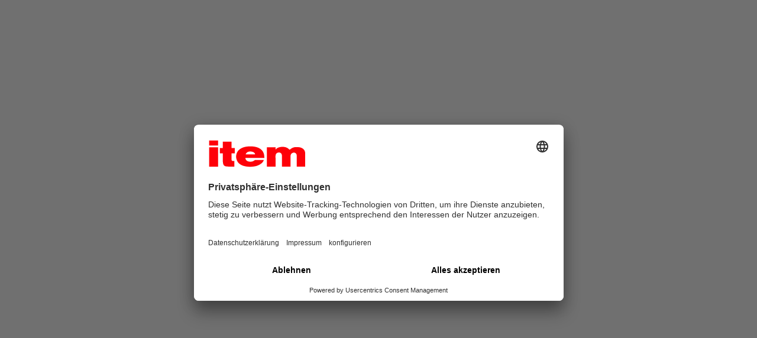

--- FILE ---
content_type: text/html
request_url: https://www.item24.com/de-ch/abdeckkappe-8-160x160-47515
body_size: 128504
content:
<!doctype html>
<html lang="de-ch">
  <head>
    <meta charset="utf-8" />
    <link rel="manifest" href="https://cdn.item24.com/engineering/site.webmanifest?v=2" />
    <link rel="shortcut icon" href="https://cdn.item24.com/engineering/favicon.ico?v=2" />
    <meta name="msapplication-TileColor" content="#ff0000" />
    <meta name="theme-color" content="#ffffff" />
    <meta name="viewport" content="width=device-width, initial-scale=1" />
    
		<link href="https://cdn.item24.com/engineering/_app/immutable/assets/header.KEqFsMgn.css" rel="stylesheet">
		<link href="https://cdn.item24.com/engineering/_app/immutable/assets/header.CH6eM1TR.css" rel="stylesheet">
		<link href="https://cdn.item24.com/engineering/_app/immutable/assets/0.BO3tANKI.css" rel="stylesheet">
		<link href="https://cdn.item24.com/engineering/_app/immutable/assets/5.Bb_bYs20.css" rel="stylesheet">
		<link href="https://cdn.item24.com/engineering/_app/immutable/assets/index.BPUoRLPx.css" rel="stylesheet"><!--[--><!--[--><script id="usercentrics-cmp" src="https://app.usercentrics.eu/browser-ui/latest/loader.js" data-settings-id="yWzM_fAwe" async>
    </script><!----><!--]--> <link rel="preload" href="https://cdn.item24.com/shared/icons/v4-7-0/icons.css" as="style"/> <link rel="stylesheet" href="https://cdn.item24.com/shared/icons/v4-7-0/icons.css"/> <link rel="preload" href="https://cdn.item24.com/shared/fonts/roboto-condensed-v27-latin_latin-ext.css" as="style"/> <link rel="stylesheet" href="https://cdn.item24.com/shared/fonts/roboto-condensed-v27-latin_latin-ext.css"/><!--]--><!--[--><link rel="canonical" href="https://www.item24.com/de-ch/abdeckkappe-8-160x160-47515"/> <!--[--><meta name="description" content="Mit Abdeckkappe 8 160x160 von item konstruieren Sie modular &amp;amp; effizient! Jetzt im Online Shop kaufen!"/><!--]--><!--]--><!--[--><!--[--><!--]--><!--]--><!--[--><!--[--><!----><script type="application/ld+json">[{"@context":"https://schema.org","@type":"BreadcrumbList","itemListElement":[{"@type":"ListItem","position":1,"name":"SHOP","item":"https://www.item24.com/de-ch/shop"},{"@type":"ListItem","position":2,"name":"Profiltechnik","item":"https://www.item24.com/de-ch/shop/profiltechnik"},{"@type":"ListItem","position":3,"name":"Abdeckkappen und -profile","item":"https://www.item24.com/de-ch/shop/profiltechnik/abdeckkappen-und-profile"},{"@type":"ListItem","position":4,"name":"Abdeckkappe - Stahl","item":"https://www.item24.com/de-ch/abdeckkappe-8-160x160-47515"}]}]</script><!----><!--]--><!--]--><!--[--><!--[--><!----><script type="application/ld+json">{"@context":"https://schema.org","@type":"Thing","name":"Abdeckkappe - Stahl","description":"Mit Abdeckkappe 8 160x160 von item konstruieren Sie modular &amp; effizient! Jetzt im Online Shop kaufen!","image":{"@type":"ImageObject","contentUrl":"https://cdn.item24.com/product-assets/PIC_PRD_PRF_8-0256c4_%23SALL_%23AINO_%23V1.jpg","copyrightNotice":"© item Industrietechnik GmbH","height":2000,"width":3000,"thumbnail":{"@type":"ImageObject","contentUrl":"https://cdn.item24.com/product-assets/PIC_PRD_PRF_8-0256c4_%23SALL_%23AWEBP250_%23V1.webp","copyrightNotice":"© item Industrietechnik GmbH","height":167,"width":250}},"identifier":"0.0.475.15","url":"https://www.item24.com/de-ch/abdeckkappe-8-160x160-47515"}</script><!----><!--]--><!--]--><title>Abdeckkappe - Stahl – item</title>
  </head>
  <body class="font-item dark:bg-item-grey-90 text-item-grey-60 bg-white dark:text-white" id="top">
    <div style="display: contents"><!--[--><!--[--><!----><!--[!--><!--[!--><header class="item-header svelte-1s2mibs" data-testid="item-header" data-no-glow=""><!--[!--><div class="item-header-content svelte-1s2mibs"><div class="item-header__logo-menu svelte-1s2mibs"><span class="item-header__menu-icon-button--mobile svelte-1s2mibs" data-testid="item-header-menu-icon-button"><button type="button" class="usp-9f06z7 usp-lahiy6 usp-1lnpjw usp-3uilbo svelte-14zgkxs" aria-label="Menü öffnen" data-testid="item-icon-button"><!----><i class="usp-h4ri1p icon-menu svelte-19ampxk usp-hwqguk usp-eqvqjm" data-testid="item-icon"></i><!----><!----></button> <!--[!--><!--]--><!----></span> <a href="https://ch.item24.com/de" class="item-logo svelte-13ghpzw" data-testid="item-logo"><span class="item-logo-main svelte-13ghpzw"><img src="https://cdn.item24.com/shared/item_logo.svg" alt="item" class="svelte-13ghpzw"/></span> <!--[!--><!--]--></a><!----> <div role="navigation" class="item-header__menu--desktop svelte-1s2mibs"><!--[!--><!--[!--><!--]--> <!--[--><div class="usp-cm60q5 svelte-1nz7a44"><button class="usp-oikjzu usp-d4le4n usp-fhxf9b usp-7esmvw usp-djn7f6 svelte-1nz7a44" type="button">SHOP</button> <!--[!--><!--]--></div><div class="usp-cm60q5 svelte-1nz7a44"><button class="usp-oikjzu usp-d4le4n usp-fhxf9b usp-7esmvw usp-djn7f6 svelte-1nz7a44" type="button">Online Tools</button> <!--[!--><!--]--></div><div class="usp-cm60q5 svelte-1nz7a44"><button class="usp-oikjzu usp-d4le4n usp-fhxf9b usp-7esmvw usp-djn7f6 svelte-1nz7a44" type="button">THEMENWELTEN</button> <!--[!--><!--]--></div><div class="usp-cm60q5 svelte-1nz7a44"><button class="usp-oikjzu usp-d4le4n usp-fhxf9b usp-7esmvw usp-djn7f6 svelte-1nz7a44" type="button">Support</button> <!--[!--><!--]--></div><div class="usp-cm60q5 svelte-1nz7a44"><button class="usp-oikjzu usp-d4le4n usp-fhxf9b usp-7esmvw usp-djn7f6 svelte-1nz7a44" type="button">UNTERNEHMEN</button> <!--[!--><!--]--></div><!--]--><!--]--><!----></div></div> <div class="item-header__search-user-menu sticky-search svelte-1s2mibs"><div class="item-header-search svelte-1x0k14e" data-testid="item-header-search"><span class="item-header-search--mobile svelte-1x0k14e"><button type="button" class="usp-9f06z7 usp-lahiy6 usp-1lnpjw usp-3uilbo svelte-14zgkxs" aria-label="Suche öffnen" data-testid="item-icon-button"><!----><i class="usp-h4ri1p icon-search svelte-19ampxk usp-hwqguk usp-eqvqjm" data-testid="item-icon"></i><!----><!----></button> <!--[!--><!--]--><!----> <div class="expand-downwards item-header-search--mobile--search svelte-1x0k14e" data-testid="item-header-search--mobile--search"><div class="item-header-search--mobile--search--content svelte-1x0k14e"><form class="item-search-input svelte-1itwarl" data-testid="item-search-input" data-sveltekit-reload=""><!--[!--><!--]--> <input value="" placeholder="z.B. Produktname oder Artikelnummer" class="item-search-input__input svelte-1itwarl" type="text" data-testid="item-search-input-input" aria-label="z.B. Produktname oder Artikelnummer"/> <button type="submit" class="item-search-input__input-icon fade-in svelte-1itwarl" data-testid="item-search-input__submit-button" aria-label="z.B. Produktname oder Artikelnummer"><!----><i class="usp-h4ri1p icon-search svelte-19ampxk usp-hwqguk usp-eqvqjm" data-testid="item-icon"></i><!----><!----></button></form><!----> <!--[!--><!--]--></div></div></span> <span class="item-header-search--desktop svelte-1x0k14e"><form class="item-search-input svelte-1itwarl" data-testid="item-search-input" data-sveltekit-reload=""><!--[!--><!--]--> <input value="" placeholder="z.B. Produktname oder Artikelnummer" class="item-search-input__input svelte-1itwarl" type="text" data-testid="item-search-input-input" aria-label="z.B. Produktname oder Artikelnummer"/> <button type="submit" class="item-search-input__input-icon fade-in svelte-1itwarl" data-testid="item-search-input__submit-button" aria-label="z.B. Produktname oder Artikelnummer"><!----><i class="usp-h4ri1p icon-search svelte-19ampxk usp-hwqguk usp-eqvqjm" data-testid="item-icon"></i><!----><!----></button></form><!----> <!--[!--><!--]--></span></div><!----> <div class="usp-v6qg6k svelte-1s2mibs"><div class="usp-hzn31h svelte-tolqkg"><!--[--><!--[--><!--]--><!--]--> <!--[--><!--[!--><!--#s1--><!----><a class="usp-eksycm svelte-zz4z64 usp-1d1v3a" href="https://www.item24.com/auth/engineering-login?origin=https%3A%2F%2Fwww.item24.com%2Fde-ch%2Fabdeckkappe-8-160x160-47515&amp;locale=de-ch" aria-labelledby="s1" data-testid="login-button" data-sveltekit-reload=""><div class="usp-9sm2qn svelte-zz4z64"><!----><i class="usp-h4ri1p icon-user svelte-19ampxk usp-hwqguk usp-eqvqjm" data-testid="item-icon"></i><!----><!----> <!--[!--><!--]--></div> <span class="usp-h8lapb svelte-zz4z64" id="s1">Anmelden</span><!----></a><!----><!--]--><!--]--> <!--[--><!--#s2--><div class="usp-tzvrer"><!--#s3--><!----><button class="usp-eksycm svelte-zz4z64 usp-1d1v3a" type="button" aria-labelledby="s3" aria-haspopup="dialog" aria-expanded="false" aria-controls="s2" aria-label="Sprache / Land ändern" data-testid="item-user-menu-locale-button"><div class="usp-9sm2qn svelte-zz4z64"><!----><i class="usp-h4ri1p icon-globe svelte-19ampxk usp-hwqguk usp-eqvqjm" data-testid="item-icon"></i><!----><!----> <!--[!--><!--]--></div> <span class="usp-h8lapb svelte-zz4z64" id="s3">Sprache / Land ändern</span><!----></button><!----><!----> <!--[!--><!--]--></div><!--]--> <!--[--><!--#s4--><div class="item-user-menu-contact svelte-17ioes5"><!--#s5--><!----><button class="usp-eksycm svelte-zz4z64 usp-1d1v3a" type="button" aria-labelledby="s5" aria-haspopup="dialog" aria-expanded="false" aria-controls="s4" data-testid="item-user-menu-contact-button"><div class="usp-9sm2qn svelte-zz4z64"><!----><i class="usp-h4ri1p icon-contact svelte-19ampxk usp-hwqguk usp-eqvqjm" data-testid="item-icon"></i><!----><!----> <!--[!--><!--]--></div> <span class="usp-h8lapb svelte-zz4z64" id="s5">Kontakt</span><!----></button><!----><!----> <!--[!--><!--]--></div><!--]--> <!--[--><!--[!--><!--#s6--><!----><a class="usp-eksycm svelte-zz4z64 usp-1d1v3a" href="https://www.item24.com/de-ch/cart/" aria-labelledby="s6" data-sveltekit-reload=""><div class="usp-9sm2qn svelte-zz4z64"><!----><i class="usp-h4ri1p icon-cart svelte-19ampxk usp-hwqguk usp-eqvqjm" data-testid="item-icon"></i><!----><!----> <!--[!--><!--]--></div> <span class="usp-h8lapb svelte-zz4z64" id="s6">Warenkorb</span><!----></a><!----><!--]--><!--]--></div><!----></div></div></div> <!--[--><div class="item-sidebar-background-overlay svelte-1i3r5s3"></div> <div class="item-sidebar svelte-1i3r5s3" data-testid="item-sidebar" aria-hidden="true" tabindex="-1"><button type="button" class="usp-9f06z7 usp-lahiy6 usp-1lnpjw usp-3uilbo svelte-14zgkxs" aria-label="Close Sidebar" data-testid="item-icon-button"><!----><i class="usp-h4ri1p icon-cross svelte-19ampxk usp-hwqguk usp-eqvqjm" data-testid="item-icon"></i><!----><!----></button> <!--[!--><!--]--><!----> <div class="item-sidebar-content svelte-1i3r5s3"><div role="navigation" class="usp-w4glzi svelte-1s2mibs"><!--[--><!--[--><ul class="item-header-menu-sidebar-tree-head svelte-4b6v35"><li class="svelte-4b6v35"><button class="item-header-menu-sidebar-tree-head__expand-button svelte-4b6v35" type="button"><!--[--><!----><i class="usp-h4ri1p icon-chevron-down svelte-19ampxk usp-hwqguk usp-eqvqjm" data-testid="item-icon"></i><!----><!--]--></button> <a href="/de-ch/shop" data-sveltekit-reload="" data-no-glow="" class="usp-4piink usp-3ilbdt usp-qofzo8 usp-hskpfi usp-yujhb5 usp-aordl8 usp-nqju1e svelte-n4dv4r">SHOP</a><!----> <!--[!--><!--]--></li></ul><ul class="item-header-menu-sidebar-tree-head svelte-4b6v35"><li class="svelte-4b6v35"><button class="item-header-menu-sidebar-tree-head__expand-button svelte-4b6v35" type="button"><!--[--><!----><i class="usp-h4ri1p icon-chevron-down svelte-19ampxk usp-hwqguk usp-eqvqjm" data-testid="item-icon"></i><!----><!--]--></button> <a href="/de-ch/" data-sveltekit-reload="" data-no-glow="" class="usp-4piink usp-3ilbdt usp-qofzo8 usp-hskpfi usp-yujhb5 usp-aordl8 usp-nqju1e svelte-n4dv4r">Online Tools</a><!----> <!--[!--><!--]--></li></ul><ul class="item-header-menu-sidebar-tree-head svelte-4b6v35"><li class="svelte-4b6v35"><button class="item-header-menu-sidebar-tree-head__expand-button svelte-4b6v35" type="button"><!--[--><!----><i class="usp-h4ri1p icon-chevron-down svelte-19ampxk usp-hwqguk usp-eqvqjm" data-testid="item-icon"></i><!----><!--]--></button> <a href="/de-ch/" data-sveltekit-reload="" data-no-glow="" class="usp-4piink usp-3ilbdt usp-qofzo8 usp-hskpfi usp-yujhb5 usp-aordl8 usp-nqju1e svelte-n4dv4r">THEMENWELTEN</a><!----> <!--[!--><!--]--></li></ul><ul class="item-header-menu-sidebar-tree-head svelte-4b6v35"><li class="svelte-4b6v35"><button class="item-header-menu-sidebar-tree-head__expand-button svelte-4b6v35" type="button"><!--[--><!----><i class="usp-h4ri1p icon-chevron-down svelte-19ampxk usp-hwqguk usp-eqvqjm" data-testid="item-icon"></i><!----><!--]--></button> <a href="/de-ch/" data-sveltekit-reload="" data-no-glow="" class="usp-4piink usp-3ilbdt usp-qofzo8 usp-hskpfi usp-yujhb5 usp-aordl8 usp-nqju1e svelte-n4dv4r">Support</a><!----> <!--[!--><!--]--></li></ul><ul class="item-header-menu-sidebar-tree-head svelte-4b6v35"><li class="svelte-4b6v35"><button class="item-header-menu-sidebar-tree-head__expand-button svelte-4b6v35" type="button"><!--[--><!----><i class="usp-h4ri1p icon-chevron-down svelte-19ampxk usp-hwqguk usp-eqvqjm" data-testid="item-icon"></i><!----><!--]--></button> <a href="/de-ch/" data-sveltekit-reload="" data-no-glow="" class="usp-4piink usp-3ilbdt usp-qofzo8 usp-hskpfi usp-yujhb5 usp-aordl8 usp-nqju1e svelte-n4dv4r">UNTERNEHMEN</a><!----> <!--[!--><!--]--></li></ul><!--]--><!--]--><!----></div> <!--[--><div class="usp-hzn31h svelte-tolqkg"><!--[--><!--[--><!--]--><!--]--> <!--[--><!--[!--><!--#s7--><!----><a class="usp-eksycm svelte-zz4z64 usp-1d1v3a" href="https://www.item24.com/auth/engineering-login?origin=https%3A%2F%2Fwww.item24.com%2Fde-ch%2Fabdeckkappe-8-160x160-47515&amp;locale=de-ch" aria-labelledby="s7" data-testid="login-button" data-sveltekit-reload=""><div class="usp-9sm2qn svelte-zz4z64"><!----><i class="usp-h4ri1p icon-user svelte-19ampxk usp-hwqguk usp-eqvqjm" data-testid="item-icon"></i><!----><!----> <!--[!--><!--]--></div> <span class="usp-h8lapb svelte-zz4z64" id="s7">Anmelden</span><!----></a><!----><!--]--><!--]--> <!--[--><!--#s8--><div class="usp-tzvrer"><!--#s9--><!----><button class="usp-eksycm svelte-zz4z64 usp-1d1v3a" type="button" aria-labelledby="s9" aria-haspopup="dialog" aria-expanded="false" aria-controls="s8" aria-label="Sprache / Land ändern" data-testid="item-user-menu-locale-button"><div class="usp-9sm2qn svelte-zz4z64"><!----><i class="usp-h4ri1p icon-globe svelte-19ampxk usp-hwqguk usp-eqvqjm" data-testid="item-icon"></i><!----><!----> <!--[!--><!--]--></div> <span class="usp-h8lapb svelte-zz4z64" id="s9">Sprache / Land ändern</span><!----></button><!----><!----> <!--[!--><!--]--></div><!--]--> <!--[--><!--#s10--><div class="item-user-menu-contact svelte-17ioes5 item-user-menu-contact--sidebar"><!--#s11--><!----><button class="usp-eksycm svelte-zz4z64 usp-1d1v3a" type="button" aria-labelledby="s11" aria-haspopup="dialog" aria-expanded="false" aria-controls="s10" data-testid="item-user-menu-contact-button"><div class="usp-9sm2qn svelte-zz4z64"><!----><i class="usp-h4ri1p icon-contact svelte-19ampxk usp-hwqguk usp-eqvqjm" data-testid="item-icon"></i><!----><!----> <!--[!--><!--]--></div> <span class="usp-h8lapb svelte-zz4z64" id="s11">Kontakt</span><!----></button><!----><!----> <!--[!--><!--]--></div><!--]--> <!--[--><!--[!--><!--#s12--><!----><a class="usp-eksycm svelte-zz4z64 usp-1d1v3a" href="https://www.item24.com/de-ch/cart/" aria-labelledby="s12" data-sveltekit-reload=""><div class="usp-9sm2qn svelte-zz4z64"><!----><i class="usp-h4ri1p icon-cart svelte-19ampxk usp-hwqguk usp-eqvqjm" data-testid="item-icon"></i><!----><!----> <!--[!--><!--]--></div> <span class="usp-h8lapb svelte-zz4z64" id="s12">Warenkorb</span><!----></a><!----><!--]--><!--]--></div><!--]--><!----></div></div><!--]--><!--]--></header><!----> <!--[!--><!--]--> <!--[!--><!--]--> <!--[!--><!--]--><!--]--> <main class="flex min-h-screen flex-col pt-[79px] pb-4"><!--[--><!----><!--[--><noscript><iframe src="https://www.googletagmanager.com/ns.html?id=GTM-NSK8FG" title="google tag manager" height="0" width="0" style="display:none;visibility:hidden"></iframe></noscript><!--]--> <!----><!----> <div class="mx-auto w-full max-w-[1920px] space-y-4 px-8 pt-4"><!--[--><!--[--><!----> <nav class="relative max-w-full"><div class="relative flex items-center"><!--[!--><!--]--> <!--[--><ol class="hidden max-w-full overflow-auto lg:flex" data-testid="desktop-breadcrumb"><!--[--><li class="flex"><!--[--><a class="text-item-petrol whitespace-nowrap" href="/de-ch/shop" data-sveltekit-preload-data=""><!---->SHOP<!----></a><!----> <span class="text-item-grey-30 mx-1">/</span><!--]--></li><li class="flex"><!--[--><a class="text-item-petrol whitespace-nowrap" href="/de-ch/shop/profiltechnik" data-sveltekit-preload-data=""><!---->Profiltechnik<!----></a><!----> <span class="text-item-grey-30 mx-1">/</span><!--]--></li><li class="flex"><!--[--><a class="text-item-petrol whitespace-nowrap" href="/de-ch/shop/profiltechnik/abdeckkappen-und-profile" data-sveltekit-preload-data=""><!---->Abdeckkappen und -profile<!----></a><!----> <span class="text-item-grey-30 mx-1">/</span><!--]--></li><li class="flex"><!--[!-->Abdeckkappe - Stahl<!--]--></li><!--]--></ol> <!--[--><a data-testid="mobile-breadcrumb" class="text-item-petrol whitespace-nowrap lg:hidden" href="/de-ch/abdeckkappe-8-160x160-47515" data-sveltekit-preload-data=""><span class="text-item-grey-60 pr-1"><!----><i class="usp-h4ri1p icon-chevron-left svelte-18q6lmf usp-hwqguk usp-eqvqjm" data-testid="item-icon"></i><!----><!----></span> Abdeckkappe - Stahl<!----></a><!--]--><!--]--></div> <!--[!--><!--]--></nav><!--]--><!--]--> <div class="grid grid-cols-1 gap-x-8 lg:grid-cols-[calc(100%-400px)_1fr] 2xl:grid-cols-[calc(100%-500px)_1fr]"><div class="space-y-8"><!--[--><div><div class="relative -top-[131px] block" id="gallery"></div> <section data-testid="scroll-spy-section-gallery"><!--[--><div class="flex flex-col-reverse gap-y-2 md:flex-row md:gap-x-8 md:gap-y-0"><div class="flex w-full gap-x-1 md:w-[8.688%] md:flex-col md:space-y-[11.16%] md:gap-x-0"><!--[--><button type="button" data-testid="gallery-thumbnail-container-0" class="block aspect-square min-h-0 w-full max-w-[64px] grow-0 overflow-hidden border-2 transition-colors md:max-w-none border-item-petrol hover:border-item-petrol-dark"><!--[--><!--[--><picture class="flex justify-center w-full h-full" data-testid="gallery-thumbnail-image"><!--[--><source srcset="https://cdn.item24.com/product-assets/PIC_PRD_PRF_8-0256c4_%23SALL_%23AWEBP250_%23V1.webp 250w" type="image/webp"/><!--]--> <!--[--><img src="https://cdn.item24.com/product-assets/PIC_PRD_PRF_8-0256c4_%23SALL_%23AINO_%23V1.jpg" alt="Abdeckkappe - Stahl" class="max-h-full w-full pointer-events-none object-cover"/><!--]--></picture><!--]--><!--]--> <!--[!--><!--]--></button><button type="button" data-testid="gallery-thumbnail-container-1" class="block aspect-square min-h-0 w-full max-w-[64px] grow-0 overflow-hidden border-2 transition-colors md:max-w-none hover:border-item-petrol"><!--[--><!--[--><picture class="flex justify-center w-full h-full" data-testid="gallery-thumbnail-image"><!--[--><!--]--> <!--[--><img src="https://cdn.item24.com/product-assets/GRA_PMA_PRF_47515zi_%23SALL_%23AINO_%23V3.svg" alt="Abdeckkappe - Stahl" class="max-h-full w-full pointer-events-none object-contain"/><!--]--></picture><!--]--><!--]--> <!--[!--><!--]--></button><!--]--></div> <div class="relative aspect-3/2 min-h-0 w-full"><!--[!--><!--]--> <!--[!--><!--[!--><!--[!--><!--[!--><!--[!--><!--]--><!--]--><!--]--><!--]--><!--]--> <!--[!--><!--]--> <!--[!--><!--]--></div></div><!--]--><!----></section></div><!--]--> <div><div class="relative -top-[131px] block" id="configuration-mobile"></div> <section class="lg:hidden" data-testid="scroll-spy-section-configuration-mobile"><div class="bg-item-grey-05 grid p-6" data-testid="configuration-mobile"><div class="mb-3 space-y-2 sm:mb-6"><h1 class="text-2xl leading-none md:text-[2rem]" data-testid="configuration-title">Abdeckkappe - Stahl <!--[!--><!--]--><!----></h1> <!--[!--><!--]--></div> <!--[--><!--[--><div class="mb-4 space-y-3 rounded-md bg-white p-4"><!--[--><div class="space-y-3"><!--[--><div class="space-y-1"><label for="object-parameter-outline" class="break-anywhere flex items-center gap-x-1 hyphens-auto"><span data-testid="object-parameter-label-outline">Kontur:</span> <!--[!--><!--]--> <!--[--><span class="font-bold" data-testid="object-parameter-active-value-outline"><!---->Quadratisch<!----></span><!--]--> <!--[!--><!--]--><!----></label> <!--[!--><!--[!--><!--[--><div class="gap-2 flex h-full flex-wrap" role="group" data-testid="object-parameter-outline-button-group"><!--[--><button type="button" data-testid="object-parameter-outline-button-group-button-1" class="text-item-grey-90 break-anywhere hover:bg-item-grey-05 group flex h-full items-center justify-center gap-2 rounded-sm border bg-white text-center leading-tight hyphens-auto transition-[box-shadow,color] border-item-grey-60 p-[7px] flex-row"><!--[!--><!--]--> <!--[--><!--[--><picture class="flex justify-center w-6 h-6" data-testid="object-parameter-outline-button-group-image-1"><!--[--><!--]--> <!--[--><img src="https://cdn.item24.com/object-assets/parameters/37/1-d0064c01-d916-439e-b816-ca10fe987f18.svg" loading="lazy" class="max-h-full w-full pointer-events-none object-contain"/><!--]--></picture><!--]--><!--]--> <!--[!--><!--]--></button> <!--[!--><!--]--><button type="button" data-testid="object-parameter-outline-button-group-button-2" class="text-item-grey-90 break-anywhere hover:bg-item-grey-05 group flex h-full items-center justify-center gap-2 rounded-sm border bg-white text-center leading-tight hyphens-auto transition-[box-shadow,color] border-item-grey-60 p-[7px] flex-row"><!--[!--><!--]--> <!--[--><!--[--><picture class="flex justify-center w-6 h-6" data-testid="object-parameter-outline-button-group-image-2"><!--[--><!--]--> <!--[--><img src="https://cdn.item24.com/object-assets/parameters/37/2-143452e6-c4bb-4358-a849-de0c6ff9fa24.svg" loading="lazy" class="max-h-full w-full pointer-events-none object-contain"/><!--]--></picture><!--]--><!--]--> <!--[!--><!--]--></button> <!--[!--><!--]--><!--]--></div><!--]--><!--]--><!--]--></div><div class="space-y-1"><label for="object-parameter-sizeXList" class="break-anywhere flex items-center gap-x-1 hyphens-auto"><span data-testid="object-parameter-label-sizeXList">Maß X:</span> <!--[!--><!--]--> <!--[--><span class="font-bold" data-testid="object-parameter-active-value-sizeXList"><!---->160 mm<!----></span><!--]--> <!--[!--><!--]--><!----></label> <!--[!--><!--[!--><!--[--><div class="gap-2 flex h-full flex-wrap" role="group" data-testid="object-parameter-sizeXList-button-group"><!--[--><button type="button" data-testid="object-parameter-sizeXList-button-group-button-160" class="text-item-grey-90 break-anywhere hover:bg-item-grey-05 group flex h-full items-center justify-center gap-2 rounded-sm border bg-white text-center leading-tight hyphens-auto transition-[box-shadow,color] px-4! border-item-grey-60 p-[9px] flex-row"><!--[!--><!--]--> <!--[!--><!--]--> <!--[--><span class="after:invisible after:block after:h-0 after:font-bold after:content-[attr(data-label)]" data-label="160 mm">160 mm</span><!--]--></button> <!--[!--><!--]--><button type="button" data-testid="object-parameter-sizeXList-button-group-button-240" class="text-item-grey-90 break-anywhere hover:bg-item-grey-05 group flex h-full items-center justify-center gap-2 rounded-sm border bg-white text-center leading-tight hyphens-auto transition-[box-shadow,color] px-4! border-item-grey-60 p-[9px] flex-row"><!--[!--><!--]--> <!--[!--><!--]--> <!--[--><span class="after:invisible after:block after:h-0 after:font-bold after:content-[attr(data-label)]" data-label="240 mm">240 mm</span><!--]--></button> <!--[!--><!--]--><!--]--></div><!--]--><!--]--><!--]--></div><div class="space-y-1"><label for="object-parameter-sizeYList" class="break-anywhere flex items-center gap-x-1 hyphens-auto"><span data-testid="object-parameter-label-sizeYList">Maß Y:</span> <!--[!--><!--]--> <!--[--><span class="font-bold" data-testid="object-parameter-active-value-sizeYList"><!---->160 mm<!----></span><!--]--> <!--[!--><!--]--><!----></label> <!--[!--><!--[!--><!--[--><div class="gap-2 flex h-full flex-wrap" role="group" data-testid="object-parameter-sizeYList-button-group"><!--[--><button type="button" data-testid="object-parameter-sizeYList-button-group-button-80" class="text-item-grey-90 break-anywhere hover:bg-item-grey-05 group flex h-full items-center justify-center gap-2 rounded-sm border bg-white text-center leading-tight hyphens-auto transition-[box-shadow,color] px-4! border-item-grey-60 p-[9px] flex-row"><!--[!--><!--]--> <!--[!--><!--]--> <!--[--><span class="after:invisible after:block after:h-0 after:font-bold after:content-[attr(data-label)]" data-label="80 mm">80 mm</span><!--]--></button> <!--[!--><!--]--><button type="button" data-testid="object-parameter-sizeYList-button-group-button-160" class="text-item-grey-90 break-anywhere hover:bg-item-grey-05 group flex h-full items-center justify-center gap-2 rounded-sm border bg-white text-center leading-tight hyphens-auto transition-[box-shadow,color] px-4! border-item-grey-60 p-[9px] flex-row"><!--[!--><!--]--> <!--[!--><!--]--> <!--[--><span class="after:invisible after:block after:h-0 after:font-bold after:content-[attr(data-label)]" data-label="160 mm">160 mm</span><!--]--></button> <!--[!--><!--]--><!--]--></div><!--]--><!--]--><!--]--></div><div class="space-y-1"><label for="object-parameter-color" class="break-anywhere flex items-center gap-x-1 hyphens-auto"><span data-testid="object-parameter-label-color">Farbe:</span> <!--[!--><!--]--> <!--[--><span class="font-bold" data-testid="object-parameter-active-value-color"><!---->schwarz<!----></span><!--]--> <!--[!--><!--]--><!----></label> <!--[!--><!--[!--><!--[--><div class="gap-2 flex h-full flex-wrap" role="group" data-testid="object-parameter-color-button-group"><!--[--><button type="button" data-testid="object-parameter-color-button-group-button-2" class="text-item-grey-90 break-anywhere hover:bg-item-grey-05 group flex h-full items-center justify-center gap-2 rounded-sm border bg-white text-center leading-tight hyphens-auto transition-[box-shadow,color] border-item-grey-60 p-[7px] flex-row"><!--[!--><!--]--> <!--[--><!--[--><picture class="flex justify-center w-6 h-6" data-testid="object-parameter-color-button-group-image-2"><!--[--><!--]--> <!--[--><img src="https://cdn.item24.com/object-assets/parameters/5/2-fe8e115a-d93b-4601-8b2c-2523d36d51bc.png" loading="lazy" class="max-h-full w-full pointer-events-none object-contain"/><!--]--></picture><!--]--><!--]--> <!--[!--><!--]--></button> <!--[!--><!--]--><button type="button" data-testid="object-parameter-color-button-group-button-11" class="text-item-grey-90 break-anywhere hover:bg-item-grey-05 group flex h-full items-center justify-center gap-2 rounded-sm border bg-white text-center leading-tight hyphens-auto transition-[box-shadow,color] border-item-grey-60 p-[7px] flex-row"><!--[!--><!--]--> <!--[--><!--[--><picture class="flex justify-center w-6 h-6" data-testid="object-parameter-color-button-group-image-11"><!--[--><!--]--> <!--[--><img src="https://cdn.item24.com/object-assets/parameters/5/11-0946a4e7-2b1e-45c6-ae2d-fffa4a3fe29c.png" loading="lazy" class="max-h-full w-full pointer-events-none object-contain"/><!--]--></picture><!--]--><!--]--> <!--[!--><!--]--></button> <!--[!--><!--]--><!--]--></div><!--]--><!--]--><!--]--></div><!--]--></div><!--]--> <!--[!--><!--]--> <!--[--><!--[--><hr class="border-item-grey-60 my-4 w-full sm:my-6"/><!--]--> <div class="flex justify-between"><strong>Gewählte Variante</strong> <!--[--><a href="#variants" class="text-item-petrol hidden hover:underline sm:inline-block">Alle ansehen</a><!--]--></div> <!--[--><!--[--><div class="mt-1 flex items-center gap-x-2 sm:mt-2"><!--[--><!--[--><picture class="flex justify-center shrink-0 h-12 w-12"><!--[--><source srcset="https://cdn.item24.com/product-assets/GRA_PRE_0047515_%23SALL_%23AWEBP250GP_%23V1.webp 250w" type="image/webp"/><!--]--> <!--[--><img src="https://cdn.item24.com/product-assets/GRA_PRE_0047515_%23SALL_%23AINO_%23V1.jpg" alt="Abdeckkappe 8 160x160 (0.0.475.15)" loading="lazy" class="max-h-full w-full pointer-events-none object-contain"/><!--]--></picture><!--]--><!--]--> <div><strong>Abdeckkappe 8 160x160</strong><br/> 0.0.475.15</div></div><!--]--><!--]--> <!--[--><a href="#variants" class="text-item-petrol mt-2 hover:underline sm:hidden">Alle ansehen</a><!--]--><!--]--></div><!--]--> <!--[--><!--[!--><!--]--><!--]--> <div class="mb-3 w-full space-y-3 sm:mb-6 sm:space-y-6"><!--[--><!--[--><div class="grid grid-cols-[27.5%_72.5%] items-center gap-y-4 sm:gap-y-4"><div data-testid="cart-count" class="border-item-grey-30 hover:border-item-petrol hover:outline-item-petrol flex rounded-md border bg-white text-center outline-hidden outline-1 outline-offset-0! transition-[border-color,outline-color]"><button type="button" disabled data-testid="cart-quantity-decrement" class="cursor-not-allowed! flex w-[30%] cursor-pointer items-center justify-center" title="Minimale Anzahl ist bereits erreicht"><!--[!--><i class="icon-minus icon text-xl"></i><!--]--> <!--[!--><!--]--><!----></button> <input data-testid="cart-quantity" class="no-spin-button h-full w-[60%] bg-transparent p-2 text-right leading-snug font-light focus:shadow-none" type="number" min="1" max="99999" step="any" id="cart-count"/> <button type="button" data-testid="cart-quantity-increment" class="hover:bg-item-petrol hover:text-white flex w-[30%] cursor-pointer items-center justify-center" title="Anzahl inkrementieren"><!--[!--><i class="icon-plus icon text-xl"></i><!--]--> <!--[!--><!--]--><!----></button></div> <div class="ml-2 flex gap-x-2"><!--[--><div data-testid="current-price-placeholder" class="bg-item-grey-10 h-9 w-full animate-pulse rounded-sm"></div><!--]--></div><!----> <!--[!--><!--]--><!----></div> <!--[!--><form data-testid="form-add-to-cart" id="mobile"><div role="group" class="relative flex" data-testid="cart-add-button"><!----><!----><button title="Artikel in den Warenkorb legen" data-testid="button-add-to-cart" form="mobile" class="break-anywhere relative flex items-center rounded-sm border px-3 py-4 text-left text-lg leading-none hyphens-auto uppercase from-item-petrol to-item-petrol-dark hover:from-item-petrol/80 hover:to-item-petrol/80 border-transparent bg-linear-to-b text-white pl-14 border-none! w-full"><!--[!--><!--]--> <!--[--><!--[!--><i class="icon-cart icon flex h-full items-center justify-center text-3xl absolute top-0 w-12 left-0"></i><!--]--> <!--[!--><!--]--><!--]--> <!--[-->in den Warenkorb<!--]--><!----><!----></button><!----><!----><!----> <!--[!--><!--]--></div><!----></form> <!--[!--><!--]--> <!--[!--><!--]--><!----> <!--[!--><!--]--> <!--[!--><!--]--><!----><!--]--><!--]--> <!--[!--><!--]--> <!--[--><!--[!--><!--]--><!--]--><!--]--> <!--[!--><!--[!--><!--]--><!--]--> <!--[!--><!--]--> <hr class="border-item-grey-60 w-full"/></div> <div class="mt-4 grid space-y-4"><!--[--><a class="text-item-petrol inline-flex items-center" href="#cad" data-sveltekit-preload-data="" data-section="downloads" data-testid="cad-link"><!--[!--><i class="icon-cad icon shrink-0 pr-4 text-4xl"></i><!--]--> <!--[!--><!--]--><!----> <span class="text-lg hover:underline"><!---->CAD-Daten und Downloads erhalten<!----></span></a><!--]--></div><!----><!--]--></div><!----></section></div><!----> <!--[--><!----> <nav class="sticky z-20 hidden h-12 overflow-hidden bg-white text-xs text-white transition-[top] duration-[250ms] ease-linear sm:block md:text-sm lg:text-base print:hidden 3xl:top-[79px]! top-[79px]" data-testid="subnavigation-bar"><div class="bg-item-grey-10 absolute bottom-0 left-0 h-px w-full"></div> <!--[!--><!--]--> <div class="relative mx-auto overflow-auto scroll-smooth"><ul class="flex flex-nowrap"><!--[--><!--[--><li id="section-link-technical-data" class="h-12 first:ml-auto last:mr-auto"><a href="#technical-data" class="border-b-item-grey-10 relative flex h-full items-center border-b px-4 text-base leading-loose font-bold whitespace-nowrap uppercase focus:outline-hidden text-item-grey-30 hover:text-item-petrol transition-colors" data-testid="scrollspy-technical-data">Technische Daten</a></li><!--]--><!--[--><li id="section-link-description" class="h-12 first:ml-auto last:mr-auto"><a href="#description" class="border-b-item-grey-10 relative flex h-full items-center border-b px-4 text-base leading-loose font-bold whitespace-nowrap uppercase focus:outline-hidden text-item-grey-30 hover:text-item-petrol transition-colors" data-testid="scrollspy-description">Beschreibung</a></li><!--]--><!--[--><li id="section-link-variants" class="h-12 first:ml-auto last:mr-auto"><a href="#variants" class="border-b-item-grey-10 relative flex h-full items-center border-b px-4 text-base leading-loose font-bold whitespace-nowrap uppercase focus:outline-hidden text-item-grey-30 hover:text-item-petrol transition-colors" data-testid="scrollspy-variants">Varianten</a></li><!--]--><!--[!--><!--]--><!--[--><li id="section-link-downloads" class="h-12 first:ml-auto last:mr-auto"><a href="#downloads" class="border-b-item-grey-10 relative flex h-full items-center border-b px-4 text-base leading-loose font-bold whitespace-nowrap uppercase focus:outline-hidden text-item-grey-30 hover:text-item-petrol transition-colors" data-testid="scrollspy-downloads">Downloads</a></li><!--]--><!--[!--><!--]--><!--[!--><!--]--><!--[--><li id="section-link-classifications" class="h-12 first:ml-auto last:mr-auto"><a href="#classifications" class="border-b-item-grey-10 relative flex h-full items-center border-b px-4 text-base leading-loose font-bold whitespace-nowrap uppercase focus:outline-hidden text-item-grey-30 hover:text-item-petrol transition-colors" data-testid="scrollspy-classifications">Klassifizierung</a></li><!--]--><!--]--></ul> <div class="bg-item-grey-90 absolute bottom-0 h-[2px] w-0 transition-all duration-500" data-testid="subnavigation-bar-active-item"></div></div> <!--[--><div class="text-item-grey-60 hover:text-item-petrol pointer-events-none absolute top-0 right-0 z-10 flex h-full w-[100px] items-center justify-end text-[26px] leading-none transition-colors"><div class="to-[rgba(255, 255, 255, 0)] absolute top-0 left-0 h-full w-16 bg-linear-to-l from-white"></div> <button type="button" class="pointer-events-auto block h-full w-12 bg-white"><!--[!--><i class="icon-chevron-right icon"></i><!--]--> <!--[!--><!--]--><!----></button></div><!--]--></nav><!----> <!--[--><div><div class="relative -top-[131px] block" id="technical-data"></div> <section class="after:border-item-grey-10 relative w-full space-y-8 py-8 after:absolute after:bottom-0 after:block after:w-full after:border-b after:content-['']" data-testid="scroll-spy-section-technical-data"><!----><h2 data-testid="section-headline" class="text-item-grey-60 md:text-headline-5 pb-2 text-2xl leading-normal mb-4"><span class="relative pb-2 after:absolute after:bottom-0 after:left-0 after:block after:w-full after:border-b after:border-b-current after:content-['']"><!---->Technische Daten<!----></span><!----></h2><!----><!----> <div class="grid md:grid-cols-2 lg:grid-cols-1 xl:grid-cols-2 gap-x-8 gap-y-8" data-testid="section-content"><!--[--><button type="button" class="block w-full" disabled aria-haspopup="dialog" aria-expanded="false" aria-controls="dialog-P4LYcJUc"><!--[--><picture class="flex justify-center h-[362px]" data-testid="engineering-drawing"><!--[--><!--]--> <!--[--><img src="https://cdn.item24.com/product-assets/GRA_PMA_PRF_47515zi_%23SALL_%23AINO_%23V3.svg" loading="lazy" class="max-h-full w-full pointer-events-none object-contain"/><!--]--></picture><!--]--><!----></button> <!--[!--><!--]--> <!--[!--><!--]--><!----><!--]--> <!--[--><div><!--[--><div class="mb-4 flex gap-x-2" data-testid="specification-section"><!--[--><!--[--><div class="bg-item-grey-05 flex h-10 w-10 items-center justify-center rounded-sm"><img src="https://cdn.item24.com/product-assets/GRA_ICO_icon-mb8-web_%23SALL_%23AINO_%23V3.svg" alt="Die item-Produkte basieren auf unterschiedlichen Rastermaßen und den sich daraus ergebenen Systemnuten.Profile der Baureihe 5, 6, 8, 10 und 12 benötigen jeweils passend dimensionierte Verbinder.Profile der Baureihe X verwenden die Systemnut 8, besitzen aber eine besonders plane Oberfläche mitminimalen Kurvenradien zum Bau dichter Konstruktionen."/></div><!--]--><!--[--><div class="bg-item-grey-05 flex h-10 w-10 items-center justify-center rounded-sm"><img src="https://cdn.item24.com/product-assets/GRA_ICO_icon-reach-text_%23SALL_%23AINO_%23V3.svg" alt="Alle Stoffe sind gemäß der europaweiten REACH-Verordnung registriert.REACH (Registration, Evaluation, Authorisation and Restriction of Chemicals) stellt sicher,dass Benutzer genaue Informationen über Art und Eigenschaften von Betriebsstoffen,Schmiermitteln etc. erhalten, mit denen sie in Kontakt kommen können."/></div><!--]--><!--[--><div class="bg-item-grey-05 flex h-10 w-10 items-center justify-center rounded-sm"><img src="https://cdn.item24.com/product-assets/GRA_ICO_icon-rohs-web_%23SALL_%23AINO_%23V3.svg" alt="Komponenten mit RoHS-Konformität enthalten keine gefährlichen Stoffe wie Blei oder Cadmium.Die EG-Richtlinie 2002/95/EG (RoHS 1) beschränkt die Verwendung bestimmter Substanzen in Elektronikgeräten und Bauteilen.Dies schließt Batterien etc. ein."/></div><!--]--><!--]--></div><!--]--> <!--[--><!----><h3 class="pb-4 text-2xl mb-4"><span><!---->Lieferumfang<!----></span><!----></h3><!----><!----> <p data-testid="delivery" class="mb-8 text-lg"><!---->Abdeckkappe 8 160x160, St, schwarz<br />4 Linsenflachschrauben M8x14, St, schwarz<!----></p><!--]--> <!--[!--><!--]--> <!--[--><!----><h3 class="pb-4 text-2xl mb-4"><span><!---->Eigenschaften<!----></span><!----></h3><!----><!----> <table class="-ml-2 w-[calc(100%+1rem)]" data-testid="technical-data"><tbody><!--[--><tr class="hover:bg-item-grey-05 transition-colors"><th class="px-2 py-1 text-left font-normal">Artikelnummer</th><td class="px-2 py-1 text-right font-light">0.0.475.15</td></tr><!--]--><!--[--><tr class="hover:bg-item-grey-05 transition-colors"><th class="px-2 py-1 text-left font-normal"><!--[--><!---->Baureihe<!----><!--]--></th><td class="px-2 py-1 text-right font-light"><!---->Baureihe 8<!----> <!--[!--><!--]--><!----></td></tr><tr class="hover:bg-item-grey-05 transition-colors"><th class="px-2 py-1 text-left font-normal"><!--[--><!---->ESD-sicher<!----><!--]--></th><td class="px-2 py-1 text-right font-light"><!---->Nein<!----> <!--[!--><!--]--><!----></td></tr><tr class="hover:bg-item-grey-05 transition-colors"><th class="px-2 py-1 text-left font-normal"><!--[--><!---->Gewicht<!----><!--]--></th><td class="px-2 py-1 text-right font-light"><!---->m = 624 g<!----> <!--[!--><!--]--><!----></td></tr><tr class="hover:bg-item-grey-05 transition-colors"><th class="px-2 py-1 text-left font-normal"><!--[--><!---->Liefereinheit<!----><!--]--></th><td class="px-2 py-1 text-right font-light"><!---->1 Satz<!----> <!--[!--><!--]--><!----></td></tr><!--]--></tbody></table><!--]--></div><!--]--> <!--[!--><!--]--> <!--[--><!--]--> <!--[!--><!--]--><!----></div><!----></section></div><!--]--> <!--[--><!--[!--><!--]--> <div><div class="relative -top-[131px] block" id="description"></div> <section class="after:border-item-grey-10 relative w-full space-y-8 py-8 after:absolute after:bottom-0 after:block after:w-full after:border-b after:content-['']" data-testid="scroll-spy-section-description"><!----><h2 data-testid="section-headline" class="text-item-grey-60 md:text-headline-5 pb-2 text-2xl leading-normal mb-4"><span class="relative pb-2 after:absolute after:bottom-0 after:left-0 after:block after:w-full after:border-b after:border-b-current after:content-['']"><!---->Beschreibung<!----></span><!----></h2><!----><!----> <div class="space-y-8" data-testid="section-content"><!--[--><figure class="grid gap-8 md:grid-cols-2 lg:grid-cols-1 xl:grid-cols-2"><div data-testid="description-section-image"><button type="button" class="block w-full" disabled aria-haspopup="dialog" aria-expanded="false" aria-controls="dialog-IsuQoTtG"><!--[--><picture class="flex justify-center h-[362px]"><!--[--><source srcset="https://cdn.item24.com/product-assets/PIC_PRD_PRF_8-0256c4_%23SALL_%23AWEBP250_%23V1.webp 250w" type="image/webp"/><!--]--> <!--[--><img src="https://cdn.item24.com/product-assets/PIC_PRD_PRF_8-0256c4_%23SALL_%23AINO_%23V1.jpg" alt="Abdeckkappe - Stahl" loading="lazy" class="max-h-full w-full pointer-events-none object-contain"/><!--]--></picture><!--]--><!----></button> <!--[!--><!--]--> <!--[!--><!--]--><!----><!----></div> <!--[--><figcaption data-testid="description-section-text" class="text-lg"><!---->Abdeckkappen 8 St werden in den Kernbohrungen der Profile verschraubt werden. Die notwendigen Schrauben werden mitgeliefert.<!----></figcaption><!--]--></figure><!--]--> <!--[!--><!--]--> <!--[--><!--]--> <!--[!--><!--]--> <!--[!--><!--]--><!----></div><!----></section></div><!----><!--]--> <!--[--><div><div class="relative -top-[131px] block" id="variants"></div> <section class="after:border-item-grey-10 relative w-full space-y-8 py-8 after:absolute after:bottom-0 after:block after:w-full after:border-b after:content-['']" data-testid="scroll-spy-section-variants"><!----><h2 data-testid="section-headline" class="text-item-grey-60 md:text-headline-5 pb-2 text-2xl leading-normal mb-4"><span class="relative pb-2 after:absolute after:bottom-0 after:left-0 after:block after:w-full after:border-b after:border-b-current after:content-['']"><!---->Varianten<!----></span><!----></h2><!----><!----> <div class="" data-testid="section-content"><!--[--><div class="-mt-4 mb-4 grid grid-cols-[35%_1fr] items-center align-middle md:hidden"><p>Sortieren nach</p> <!--[!--><!--[--><input type="hidden" name="mobile-sort-select" value="none"/><!--]--> <div class="relative" data-testid="mobile-sort-select-container" role="combobox" aria-haspopup="listbox" aria-controls="mobile-sort-select-listbox-container" aria-expanded="false" aria-labelledby="mobile-sort-select" tabindex="-1"><button id="mobile-sort-select" type="button" data-testid="mobile-sort-select-js" class="border-item-grey-60 relative w-full rounded-md border bg-white p-2 pr-7 text-left leading-snug font-light outline-hidden outline-1 outline-offset-0! transition-[border-color,outline-color] hover:border-item-petrol hover:outline-item-petrol focus-visible:border-item-petrol"><div data-testid="mobile-sort-select-selected-option"><!--[!-->Bitte wählen Sie eine Option<!--]--><!----></div> <span class="text-item-grey-60 absolute top-1/2 right-0 mr-2 -translate-y-1/2 transition-transform duration-300"><!--[!--><i class="icon-chevron-down icon"></i><!--]--> <!--[!--><!--]--><!----></span></button><!----> <!--[!--><!--]--></div><!--]--><!----></div><!--]--> <table class="relative w-full min-w-full border-collapse md:w-auto" data-testid="variants-table"><thead><tr class="relative -top-px hidden md:table-row"><th class="sticky z-10 h-9 cursor-pointer bg-white px-2 py-1 text-left transition-[top] duration-[250ms] ease-linear 3xl:top-[127px]! md:top-[127px]">Variante <!----><!--[!--><i class="icon-sort-off icon ml-2 align-middle text-[32px]"></i><!--]--> <!--[!--><!--]--><!----></th><!--[--><th class="sticky z-10 h-9 cursor-pointer bg-white px-2 py-1 text-left whitespace-nowrap transition-[top] duration-[250ms] ease-linear 3xl:top-[127px]! md:top-[127px]">Shape <!--[!--><!--]--> <!----><!--[!--><i class="icon-sort-off icon ml-2 align-middle text-[32px]"></i><!--]--> <!--[!--><!--]--><!----></th><th class="sticky z-10 h-9 cursor-pointer bg-white px-2 py-1 text-left whitespace-nowrap transition-[top] duration-[250ms] ease-linear 3xl:top-[127px]! md:top-[127px]">Dimension X <!--[!--><!--]--> <!----><!--[!--><i class="icon-sort-off icon ml-2 align-middle text-[32px]"></i><!--]--> <!--[!--><!--]--><!----></th><th class="sticky z-10 h-9 cursor-pointer bg-white px-2 py-1 text-left whitespace-nowrap transition-[top] duration-[250ms] ease-linear 3xl:top-[127px]! md:top-[127px]">Dimension Y <!--[!--><!--]--> <!----><!--[!--><i class="icon-sort-off icon ml-2 align-middle text-[32px]"></i><!--]--> <!--[!--><!--]--><!----></th><th class="sticky z-10 h-9 cursor-pointer bg-white px-2 py-1 text-left whitespace-nowrap transition-[top] duration-[250ms] ease-linear 3xl:top-[127px]! md:top-[127px]">Colour <!--[!--><!--]--> <!----><!--[!--><i class="icon-sort-off icon ml-2 align-middle text-[32px]"></i><!--]--> <!--[!--><!--]--><!----></th><th class="sticky z-10 h-9 cursor-pointer bg-white px-2 py-1 text-left whitespace-nowrap transition-[top] duration-[250ms] ease-linear 3xl:top-[127px]! md:top-[127px]">Edge length X <!--[-->(mm)<!--]--> <!----><!--[!--><i class="icon-sort-off icon ml-2 align-middle text-[32px]"></i><!--]--> <!--[!--><!--]--><!----></th><!--]--><!--[!--><!--]--></tr></thead><tbody><!--[--><!--[!--><!--]--> <!--[--><tr class="hover:bg-item-grey-05 border-t border-gray-200 transition-colors"><td class="block px-2 py-1 md:table-cell"><div class="grid grid-cols-[85%_1fr]"><a class="hover:text-item-petrol flex space-x-2" href="/de-ch/cap-8-160x80-st-67449" data-sveltekit-preload-data=""><!--[--><!--[--><picture class="flex justify-center w-16 h-16 grow-0 shrink-0"><!--[--><source srcset="https://cdn.item24.com/product-assets/GRA_PRE_0067449_%23SALL_%23AWEBP500GP_%23V1.webp 250w" type="image/webp"/><!--]--> <!--[--><img src="https://cdn.item24.com/product-assets/GRA_PRE_0067449_%23SALL_%23AINO_%23V1.jpg" alt="Cap 8 160x80 St" loading="lazy" class="max-h-full w-full pointer-events-none object-cover"/><!--]--></picture><!--]--><!--]--> <div class="w-full"><p class="text-lg">Cap 8 160x80 St</p> <!--[--><p>0.0.674.49</p><!--]--></div><!----></a><!----> <!--[!--><!--]--></div></td><!--[--><td class="block px-2 py-1 md:table-cell"><span class="font-bold md:hidden">Shape: </span> <!--[--><!--[!--><!--[!--><!--[--><!--[--><!--[--><img alt="Rectangular" title="Rectangular" src="https://cdn.item24.com/object-assets/parameters/37/2-143452e6-c4bb-4358-a849-de0c6ff9fa24.svg" class="inline h-6"/><!--]--> Rectangular<!--]--><!--]--><!--]--><!--]--><!--]--><!----></td><td class="block px-2 py-1 md:table-cell"><span class="font-bold md:hidden">Dimension X: </span> <!--[--><!--[!--><!--[!--><!--[--><!--[--><!--[!--><!--]--> 160 mm<!--]--><!--]--><!--]--><!--]--><!--]--><!----></td><td class="block px-2 py-1 md:table-cell"><span class="font-bold md:hidden">Dimension Y: </span> <!--[--><!--[!--><!--[!--><!--[--><!--[--><!--[!--><!--]--> 80 mm<!--]--><!--]--><!--]--><!--]--><!--]--><!----></td><td class="block px-2 py-1 md:table-cell"><span class="font-bold md:hidden">Colour: </span> <!--[--><!--[!--><!--[!--><!--[--><!--[--><!--[--><img alt="White aluminium" title="White aluminium" src="https://cdn.item24.com/object-assets/parameters/5/11-0946a4e7-2b1e-45c6-ae2d-fffa4a3fe29c.png" class="inline h-6"/><!--]--> White aluminium<!--]--><!--]--><!--]--><!--]--><!--]--><!----></td><td class="block px-2 py-1 md:table-cell"><span class="font-bold md:hidden">Edge length X: </span> <!--[--><!--[!--><!--[--><!--[!--><!--[!--><!--[!--><!--[-->160<!--]--><!--]--><!--]--><!--]--><!--]--><!--]--><!--]--><!----></td><!--]--><!--[!--><!--]--></tr><tr class="hover:bg-item-grey-05 border-t border-gray-200 transition-colors outline-item-petrol font-bold outline-2 -outline-offset-2"><td class="block px-2 py-1 md:table-cell"><div class="grid grid-cols-[85%_1fr]"><a class="hover:text-item-petrol flex space-x-2" href="/de-ch/cap-8-160x160-47515" data-sveltekit-preload-data=""><!--[--><!--[--><picture class="flex justify-center w-16 h-16 grow-0 shrink-0"><!--[--><source srcset="https://cdn.item24.com/product-assets/GRA_PRE_0047515_%23SALL_%23AWEBP250GP_%23V1.webp 250w" type="image/webp"/><!--]--> <!--[--><img src="https://cdn.item24.com/product-assets/GRA_PRE_0047515_%23SALL_%23AINO_%23V1.jpg" alt="Cap 8 160x160" loading="lazy" class="max-h-full w-full pointer-events-none object-cover"/><!--]--></picture><!--]--><!--]--> <div class="w-full"><p class="text-lg">Cap 8 160x160</p> <!--[--><p>0.0.475.15</p><!--]--></div><!----></a><!----> <!--[!--><!--]--></div></td><!--[--><td class="block px-2 py-1 md:table-cell"><span class="font-bold md:hidden">Shape: </span> <!--[--><!--[!--><!--[!--><!--[--><!--[--><!--[--><img alt="Square" title="Square" src="https://cdn.item24.com/object-assets/parameters/37/1-d0064c01-d916-439e-b816-ca10fe987f18.svg" class="inline h-6"/><!--]--> Square<!--]--><!--]--><!--]--><!--]--><!--]--><!----></td><td class="block px-2 py-1 md:table-cell"><span class="font-bold md:hidden">Dimension X: </span> <!--[--><!--[!--><!--[!--><!--[--><!--[--><!--[!--><!--]--> 160 mm<!--]--><!--]--><!--]--><!--]--><!--]--><!----></td><td class="block px-2 py-1 md:table-cell"><span class="font-bold md:hidden">Dimension Y: </span> <!--[--><!--[!--><!--[!--><!--[--><!--[--><!--[!--><!--]--> 160 mm<!--]--><!--]--><!--]--><!--]--><!--]--><!----></td><td class="block px-2 py-1 md:table-cell"><span class="font-bold md:hidden">Colour: </span> <!--[--><!--[!--><!--[!--><!--[--><!--[--><!--[--><img alt="Black" title="Black" src="https://cdn.item24.com/object-assets/parameters/5/2-fe8e115a-d93b-4601-8b2c-2523d36d51bc.png" class="inline h-6"/><!--]--> Black<!--]--><!--]--><!--]--><!--]--><!--]--><!----></td><td class="block px-2 py-1 md:table-cell"><span class="font-bold md:hidden">Edge length X: </span> <!--[--><!--[!--><!--[--><!--[!--><!--[!--><!--[!--><!--[-->160<!--]--><!--]--><!--]--><!--]--><!--]--><!--]--><!--]--><!----></td><!--]--><!--[!--><!--]--></tr><tr class="hover:bg-item-grey-05 border-t border-gray-200 transition-colors"><td class="block px-2 py-1 md:table-cell"><div class="grid grid-cols-[85%_1fr]"><a class="hover:text-item-petrol flex space-x-2" href="/de-ch/cap-8-160x160-st-67457" data-sveltekit-preload-data=""><!--[--><!--[--><picture class="flex justify-center w-16 h-16 grow-0 shrink-0"><!--[--><source srcset="https://cdn.item24.com/product-assets/GRA_PRE_0067457_%23SALL_%23AWEBP500GP_%23V1.webp 250w" type="image/webp"/><!--]--> <!--[--><img src="https://cdn.item24.com/product-assets/GRA_PRE_0067457_%23SALL_%23AINO_%23V1.jpg" alt="Cap 8 160x160 St" loading="lazy" class="max-h-full w-full pointer-events-none object-cover"/><!--]--></picture><!--]--><!--]--> <div class="w-full"><p class="text-lg">Cap 8 160x160 St</p> <!--[--><p>0.0.674.57</p><!--]--></div><!----></a><!----> <!--[!--><!--]--></div></td><!--[--><td class="block px-2 py-1 md:table-cell"><span class="font-bold md:hidden">Shape: </span> <!--[--><!--[!--><!--[!--><!--[--><!--[--><!--[--><img alt="Square" title="Square" src="https://cdn.item24.com/object-assets/parameters/37/1-d0064c01-d916-439e-b816-ca10fe987f18.svg" class="inline h-6"/><!--]--> Square<!--]--><!--]--><!--]--><!--]--><!--]--><!----></td><td class="block px-2 py-1 md:table-cell"><span class="font-bold md:hidden">Dimension X: </span> <!--[--><!--[!--><!--[!--><!--[--><!--[--><!--[!--><!--]--> 160 mm<!--]--><!--]--><!--]--><!--]--><!--]--><!----></td><td class="block px-2 py-1 md:table-cell"><span class="font-bold md:hidden">Dimension Y: </span> <!--[--><!--[!--><!--[!--><!--[--><!--[--><!--[!--><!--]--> 160 mm<!--]--><!--]--><!--]--><!--]--><!--]--><!----></td><td class="block px-2 py-1 md:table-cell"><span class="font-bold md:hidden">Colour: </span> <!--[--><!--[!--><!--[!--><!--[--><!--[--><!--[--><img alt="White aluminium" title="White aluminium" src="https://cdn.item24.com/object-assets/parameters/5/11-0946a4e7-2b1e-45c6-ae2d-fffa4a3fe29c.png" class="inline h-6"/><!--]--> White aluminium<!--]--><!--]--><!--]--><!--]--><!--]--><!----></td><td class="block px-2 py-1 md:table-cell"><span class="font-bold md:hidden">Edge length X: </span> <!--[--><!--[!--><!--[--><!--[!--><!--[!--><!--[!--><!--[-->160<!--]--><!--]--><!--]--><!--]--><!--]--><!--]--><!--]--><!----></td><!--]--><!--[!--><!--]--></tr><tr class="hover:bg-item-grey-05 border-t border-gray-200 transition-colors"><td class="block px-2 py-1 md:table-cell"><div class="grid grid-cols-[85%_1fr]"><a class="hover:text-item-petrol flex space-x-2" href="/de-ch/cap-8-240x160-47516" data-sveltekit-preload-data=""><!--[--><!--[--><picture class="flex justify-center w-16 h-16 grow-0 shrink-0"><!--[--><source srcset="https://cdn.item24.com/product-assets/GRA_PRE_0047516_%23SALL_%23AWEBP250GP_%23V1.webp 250w" type="image/webp"/><!--]--> <!--[--><img src="https://cdn.item24.com/product-assets/GRA_PRE_0047516_%23SALL_%23AINO_%23V1.jpg" alt="Cap 8 240x160" loading="lazy" class="max-h-full w-full pointer-events-none object-cover"/><!--]--></picture><!--]--><!--]--> <div class="w-full"><p class="text-lg">Cap 8 240x160</p> <!--[--><p>0.0.475.16</p><!--]--></div><!----></a><!----> <!--[!--><!--]--></div></td><!--[--><td class="block px-2 py-1 md:table-cell"><span class="font-bold md:hidden">Shape: </span> <!--[--><!--[!--><!--[!--><!--[--><!--[--><!--[--><img alt="Rectangular" title="Rectangular" src="https://cdn.item24.com/object-assets/parameters/37/2-143452e6-c4bb-4358-a849-de0c6ff9fa24.svg" class="inline h-6"/><!--]--> Rectangular<!--]--><!--]--><!--]--><!--]--><!--]--><!----></td><td class="block px-2 py-1 md:table-cell"><span class="font-bold md:hidden">Dimension X: </span> <!--[--><!--[!--><!--[!--><!--[--><!--[--><!--[!--><!--]--> 240 mm<!--]--><!--]--><!--]--><!--]--><!--]--><!----></td><td class="block px-2 py-1 md:table-cell"><span class="font-bold md:hidden">Dimension Y: </span> <!--[--><!--[!--><!--[!--><!--[--><!--[--><!--[!--><!--]--> 160 mm<!--]--><!--]--><!--]--><!--]--><!--]--><!----></td><td class="block px-2 py-1 md:table-cell"><span class="font-bold md:hidden">Colour: </span> <!--[--><!--[!--><!--[!--><!--[--><!--[--><!--[--><img alt="Black" title="Black" src="https://cdn.item24.com/object-assets/parameters/5/2-fe8e115a-d93b-4601-8b2c-2523d36d51bc.png" class="inline h-6"/><!--]--> Black<!--]--><!--]--><!--]--><!--]--><!--]--><!----></td><td class="block px-2 py-1 md:table-cell"><span class="font-bold md:hidden">Edge length X: </span> <!--[--><!--[!--><!--[--><!--[!--><!--[!--><!--[!--><!--[-->240<!--]--><!--]--><!--]--><!--]--><!--]--><!--]--><!--]--><!----></td><!--]--><!--[!--><!--]--></tr><!--]--><!--]--><!--[!--><!--]--></tbody></table><!----></div><!----></section></div><!--]--> <!--[!--><!--]--> <!--[--><div><div class="relative -top-[131px] block" id="downloads"></div> <section class="after:border-item-grey-10 relative w-full space-y-8 py-8 after:absolute after:bottom-0 after:block after:w-full after:border-b after:content-['']" data-testid="scroll-spy-section-downloads"><!----><h2 data-testid="section-headline" class="text-item-grey-60 md:text-headline-5 pb-2 text-2xl leading-normal mb-4"><span class="relative pb-2 after:absolute after:bottom-0 after:left-0 after:block after:w-full after:border-b after:border-b-current after:content-['']"><!---->Downloads<!----></span><!----></h2><!----><!----> <div class="grid md:grid-cols-2 lg:grid-cols-1 xl:grid-cols-2 gap-x-8 gap-y-8" data-testid="section-content"><!--[--><div class="space-y-8"><!--[!--><!--]--> <!--[--><div data-testid="cad-download-container"><!--#s13--><div id="cad" data-testid="cad-section"><!----><h3 class="pb-4 text-2xl mb-4"><span><!---->CAD-Daten<!----></span><!----></h3><!----><!----> <div class="flex flex-col gap-y-4"><!--[!--><!--]--> <!--[--><div class="grid w-full items-center gap-2 sm:grid-cols-[33.3%_1fr] sm:gap-y-4"><!--[!--><!--]--> <!--[--><div class="bg-item-grey-10 h-10 animate-pulse rounded-sm"></div> <div class="bg-item-grey-10 h-10 animate-pulse rounded-sm"></div> <div class="bg-item-grey-10 h-10 animate-pulse rounded-sm"></div> <div class="bg-item-grey-10 h-10 animate-pulse rounded-sm"></div><!--]--></div><!--]--><!----> <div class="flex flex-1 justify-end gap-x-4"><!--[!--><!--]--> <div class="bg-item-grey-10! animate-pulse rounded-sm"><!----><!----><button type="button" data-testid="cad-direct-download-button" disabled class="break-anywhere relative flex items-center rounded-sm border px-3 py-4 text-left text-lg leading-none hyphens-auto uppercase pointer-events-none disabled:opacity-50 from-item-petrol to-item-petrol-dark hover:from-item-petrol/80 hover:to-item-petrol/80 border-transparent bg-linear-to-b text-white pr-14 self-end invisible"><!--[!--><!--]--> <!--[--><!--[!--><i class="icon-chevron-right icon flex h-full items-center justify-center text-3xl absolute top-0 w-12 right-0"></i><!--]--> <!--[!--><!--]--><!--]--> <!--[-->Jetzt erstellen<!--]--><!----><!----></button><!----><!----><!----></div></div> <!--[!--><!--[!--><!--]--><!--]--></div></div> <!--[!--><!--]--> <!--[!--><!--]--> <!--[!--><!--]--><!----><!----></div><!--]--></div><!--]--> <!--[!--><!--]--><!----></div><!----></section></div><!--]--> <!--[!--><!--]--> <!--[!--><!--]--> <!--[--><div><div class="relative -top-[131px] block" id="classifications"></div> <section class="after:border-item-grey-10 relative w-full space-y-8 py-8 after:absolute after:bottom-0 after:block after:w-full after:border-b after:content-['']" data-testid="scroll-spy-section-classifications"><!----><h2 data-testid="section-headline" class="text-item-grey-60 md:text-headline-5 pb-2 text-2xl leading-normal mb-4"><span class="relative pb-2 after:absolute after:bottom-0 after:left-0 after:block after:w-full after:border-b after:border-b-current after:content-['']"><!---->Klassifizierung<!----></span><!----></h2><!----><!----> <div class="grid lg:grid-cols-4 md:grid-cols-3 grid-cols-2 gap-x-4 gap-y-4" data-testid="section-content"><div class="col-span-full">Klassifizierungen sind branchenübergreifende Produktdatenstandards und dienen unter anderem der strukturierten Verarbeitung in ERP- oder E-Business-Systemen. Sie benötigen die Klassifizierungsdaten aller item Produkte für Ihr E-Procurement-System? Sprechen Sie uns gerne an.</div> <!--[--><div class="bg-item-grey-05 relative flex flex-col rounded-md shadow-[0_0px_4px_0px_#00000040] outline outline-2 outline-transparent" data-testid="card"><!--[!--><!--]--> <!--[!--><!--]--> <!----><div href="" preload="tap"><!--[!--><!--]--><!----></div><!----> <div class="flex h-full justify-between gap-3 rounded-b-md px-3 py-2"><!----><div href="" class="break-anywhere overflow-hidden hyphens-auto"><div class="font-bold" data-testid="card-headline">eCl@ss 8.0</div> <!--[--><div data-testid="card-subheadline">23369290</div><!--]--><!----></div><!----> <!--[--><!--]--></div></div><div class="bg-item-grey-05 relative flex flex-col rounded-md shadow-[0_0px_4px_0px_#00000040] outline outline-2 outline-transparent" data-testid="card"><!--[!--><!--]--> <!--[!--><!--]--> <!----><div href="" preload="tap"><!--[!--><!--]--><!----></div><!----> <div class="flex h-full justify-between gap-3 rounded-b-md px-3 py-2"><!----><div href="" class="break-anywhere overflow-hidden hyphens-auto"><div class="font-bold" data-testid="card-headline">eCl@ss 4.0</div> <!--[--><div data-testid="card-subheadline">22041441</div><!--]--><!----></div><!----> <!--[--><!--]--></div></div><div class="bg-item-grey-05 relative flex flex-col rounded-md shadow-[0_0px_4px_0px_#00000040] outline outline-2 outline-transparent" data-testid="card"><!--[!--><!--]--> <!--[!--><!--]--> <!----><div href="" preload="tap"><!--[!--><!--]--><!----></div><!----> <div class="flex h-full justify-between gap-3 rounded-b-md px-3 py-2"><!----><div href="" class="break-anywhere overflow-hidden hyphens-auto"><div class="font-bold" data-testid="card-headline">eCl@ss 6.0.1</div> <!--[--><div data-testid="card-subheadline">23369290</div><!--]--><!----></div><!----> <!--[--><!--]--></div></div><div class="bg-item-grey-05 relative flex flex-col rounded-md shadow-[0_0px_4px_0px_#00000040] outline outline-2 outline-transparent" data-testid="card"><!--[!--><!--]--> <!--[!--><!--]--> <!----><div href="" preload="tap"><!--[!--><!--]--><!----></div><!----> <div class="flex h-full justify-between gap-3 rounded-b-md px-3 py-2"><!----><div href="" class="break-anywhere overflow-hidden hyphens-auto"><div class="font-bold" data-testid="card-headline">eCl@ss 4.1</div> <!--[--><div data-testid="card-subheadline">22041441</div><!--]--><!----></div><!----> <!--[--><!--]--></div></div><div class="bg-item-grey-05 relative flex flex-col rounded-md shadow-[0_0px_4px_0px_#00000040] outline outline-2 outline-transparent" data-testid="card"><!--[!--><!--]--> <!--[!--><!--]--> <!----><div href="" preload="tap"><!--[!--><!--]--><!----></div><!----> <div class="flex h-full justify-between gap-3 rounded-b-md px-3 py-2"><!----><div href="" class="break-anywhere overflow-hidden hyphens-auto"><div class="font-bold" data-testid="card-headline">eCl@ss 5.0</div> <!--[--><div data-testid="card-subheadline">37070517</div><!--]--><!----></div><!----> <!--[--><!--]--></div></div><div class="bg-item-grey-05 relative flex flex-col rounded-md shadow-[0_0px_4px_0px_#00000040] outline outline-2 outline-transparent" data-testid="card"><!--[!--><!--]--> <!--[!--><!--]--> <!----><div href="" preload="tap"><!--[!--><!--]--><!----></div><!----> <div class="flex h-full justify-between gap-3 rounded-b-md px-3 py-2"><!----><div href="" class="break-anywhere overflow-hidden hyphens-auto"><div class="font-bold" data-testid="card-headline">eCl@ss 5.1</div> <!--[--><div data-testid="card-subheadline">37070517</div><!--]--><!----></div><!----> <!--[--><!--]--></div></div><div class="bg-item-grey-05 relative flex flex-col rounded-md shadow-[0_0px_4px_0px_#00000040] outline outline-2 outline-transparent" data-testid="card"><!--[!--><!--]--> <!--[!--><!--]--> <!----><div href="" preload="tap"><!--[!--><!--]--><!----></div><!----> <div class="flex h-full justify-between gap-3 rounded-b-md px-3 py-2"><!----><div href="" class="break-anywhere overflow-hidden hyphens-auto"><div class="font-bold" data-testid="card-headline">UNSPSC 9.0</div> <!--[--><div data-testid="card-subheadline">31141501</div><!--]--><!----></div><!----> <!--[--><!--]--></div></div><div class="bg-item-grey-05 relative flex flex-col rounded-md shadow-[0_0px_4px_0px_#00000040] outline outline-2 outline-transparent" data-testid="card"><!--[!--><!--]--> <!--[!--><!--]--> <!----><div href="" preload="tap"><!--[!--><!--]--><!----></div><!----> <div class="flex h-full justify-between gap-3 rounded-b-md px-3 py-2"><!----><div href="" class="break-anywhere overflow-hidden hyphens-auto"><div class="font-bold" data-testid="card-headline">eCl@ss 11.0</div> <!--[--><div data-testid="card-subheadline">23360292</div><!--]--><!----></div><!----> <!--[--><!--]--></div></div><div class="bg-item-grey-05 relative flex flex-col rounded-md shadow-[0_0px_4px_0px_#00000040] outline outline-2 outline-transparent" data-testid="card"><!--[!--><!--]--> <!--[!--><!--]--> <!----><div href="" preload="tap"><!--[!--><!--]--><!----></div><!----> <div class="flex h-full justify-between gap-3 rounded-b-md px-3 py-2"><!----><div href="" class="break-anywhere overflow-hidden hyphens-auto"><div class="font-bold" data-testid="card-headline">UNSPSC 7.0</div> <!--[--><div data-testid="card-subheadline">31141501</div><!--]--><!----></div><!----> <!--[--><!--]--></div></div><div class="bg-item-grey-05 relative flex flex-col rounded-md shadow-[0_0px_4px_0px_#00000040] outline outline-2 outline-transparent" data-testid="card"><!--[!--><!--]--> <!--[!--><!--]--> <!----><div href="" preload="tap"><!--[!--><!--]--><!----></div><!----> <div class="flex h-full justify-between gap-3 rounded-b-md px-3 py-2"><!----><div href="" class="break-anywhere overflow-hidden hyphens-auto"><div class="font-bold" data-testid="card-headline">eCl@ss 7.1</div> <!--[--><div data-testid="card-subheadline">23369290</div><!--]--><!----></div><!----> <!--[--><!--]--></div></div><!--]--> <!--[--><div class="bg-item-grey-05 relative flex flex-col rounded-md shadow-[0_0px_4px_0px_#00000040] outline outline-2 outline-transparent" data-testid="card"><!--[!--><!--]--> <!--[!--><!--]--> <!----><div href="" preload="tap"><!--[!--><!--]--><!----></div><!----> <div class="flex h-full justify-between gap-3 rounded-b-md px-3 py-2"><!----><div href="" class="break-anywhere overflow-hidden hyphens-auto"><div class="font-bold" data-testid="card-headline">Zolltarifnummer</div> <!--[--><div data-testid="card-subheadline">73269098</div><!--]--><!----></div><!----> <!--[--><!--]--></div></div><!--]--><!----></div><!----></section></div><!--]--><!--]--></div> <!----><div class="hidden lg:block bg-item-grey-05" data-testid="scrollable-sticky-container"><div class="transition-[top,height] duration-[250ms] ease-linear 3xl:top-[79px]! 3xl:h-[calc(100vh-79px)]! top-[79px] h-[calc(100vh-79px)]" data-testid="scrollable-sticky-scroll"><div data-testid="scrollable-sticky-content"><div class="bg-item-grey-05 grid p-6" data-testid="configuration-desktop"><div class="mb-3 space-y-2 sm:mb-6"><h1 class="text-2xl leading-none md:text-[2rem]" data-testid="configuration-title">Abdeckkappe - Stahl <!--[!--><!--]--><!----></h1> <!--[!--><!--]--></div> <!--[--><!--[--><div class="mb-4 space-y-3 rounded-md bg-white p-4"><!--[--><div class="space-y-3"><!--[--><div class="space-y-1"><label for="object-parameter-outline" class="break-anywhere flex items-center gap-x-1 hyphens-auto"><span data-testid="object-parameter-label-outline">Kontur:</span> <!--[!--><!--]--> <!--[--><span class="font-bold" data-testid="object-parameter-active-value-outline"><!---->Quadratisch<!----></span><!--]--> <!--[!--><!--]--><!----></label> <!--[!--><!--[!--><!--[--><div class="gap-2 flex h-full flex-wrap" role="group" data-testid="object-parameter-outline-button-group"><!--[--><button type="button" data-testid="object-parameter-outline-button-group-button-1" class="text-item-grey-90 break-anywhere hover:bg-item-grey-05 group flex h-full items-center justify-center gap-2 rounded-sm border bg-white text-center leading-tight hyphens-auto transition-[box-shadow,color] border-item-grey-60 p-[7px] flex-row"><!--[!--><!--]--> <!--[--><!--[--><picture class="flex justify-center w-6 h-6" data-testid="object-parameter-outline-button-group-image-1"><!--[--><!--]--> <!--[--><img src="https://cdn.item24.com/object-assets/parameters/37/1-d0064c01-d916-439e-b816-ca10fe987f18.svg" loading="lazy" class="max-h-full w-full pointer-events-none object-contain"/><!--]--></picture><!--]--><!--]--> <!--[!--><!--]--></button> <!--[!--><!--]--><button type="button" data-testid="object-parameter-outline-button-group-button-2" class="text-item-grey-90 break-anywhere hover:bg-item-grey-05 group flex h-full items-center justify-center gap-2 rounded-sm border bg-white text-center leading-tight hyphens-auto transition-[box-shadow,color] border-item-grey-60 p-[7px] flex-row"><!--[!--><!--]--> <!--[--><!--[--><picture class="flex justify-center w-6 h-6" data-testid="object-parameter-outline-button-group-image-2"><!--[--><!--]--> <!--[--><img src="https://cdn.item24.com/object-assets/parameters/37/2-143452e6-c4bb-4358-a849-de0c6ff9fa24.svg" loading="lazy" class="max-h-full w-full pointer-events-none object-contain"/><!--]--></picture><!--]--><!--]--> <!--[!--><!--]--></button> <!--[!--><!--]--><!--]--></div><!--]--><!--]--><!--]--></div><div class="space-y-1"><label for="object-parameter-sizeXList" class="break-anywhere flex items-center gap-x-1 hyphens-auto"><span data-testid="object-parameter-label-sizeXList">Maß X:</span> <!--[!--><!--]--> <!--[--><span class="font-bold" data-testid="object-parameter-active-value-sizeXList"><!---->160 mm<!----></span><!--]--> <!--[!--><!--]--><!----></label> <!--[!--><!--[!--><!--[--><div class="gap-2 flex h-full flex-wrap" role="group" data-testid="object-parameter-sizeXList-button-group"><!--[--><button type="button" data-testid="object-parameter-sizeXList-button-group-button-160" class="text-item-grey-90 break-anywhere hover:bg-item-grey-05 group flex h-full items-center justify-center gap-2 rounded-sm border bg-white text-center leading-tight hyphens-auto transition-[box-shadow,color] px-4! border-item-grey-60 p-[9px] flex-row"><!--[!--><!--]--> <!--[!--><!--]--> <!--[--><span class="after:invisible after:block after:h-0 after:font-bold after:content-[attr(data-label)]" data-label="160 mm">160 mm</span><!--]--></button> <!--[!--><!--]--><button type="button" data-testid="object-parameter-sizeXList-button-group-button-240" class="text-item-grey-90 break-anywhere hover:bg-item-grey-05 group flex h-full items-center justify-center gap-2 rounded-sm border bg-white text-center leading-tight hyphens-auto transition-[box-shadow,color] px-4! border-item-grey-60 p-[9px] flex-row"><!--[!--><!--]--> <!--[!--><!--]--> <!--[--><span class="after:invisible after:block after:h-0 after:font-bold after:content-[attr(data-label)]" data-label="240 mm">240 mm</span><!--]--></button> <!--[!--><!--]--><!--]--></div><!--]--><!--]--><!--]--></div><div class="space-y-1"><label for="object-parameter-sizeYList" class="break-anywhere flex items-center gap-x-1 hyphens-auto"><span data-testid="object-parameter-label-sizeYList">Maß Y:</span> <!--[!--><!--]--> <!--[--><span class="font-bold" data-testid="object-parameter-active-value-sizeYList"><!---->160 mm<!----></span><!--]--> <!--[!--><!--]--><!----></label> <!--[!--><!--[!--><!--[--><div class="gap-2 flex h-full flex-wrap" role="group" data-testid="object-parameter-sizeYList-button-group"><!--[--><button type="button" data-testid="object-parameter-sizeYList-button-group-button-80" class="text-item-grey-90 break-anywhere hover:bg-item-grey-05 group flex h-full items-center justify-center gap-2 rounded-sm border bg-white text-center leading-tight hyphens-auto transition-[box-shadow,color] px-4! border-item-grey-60 p-[9px] flex-row"><!--[!--><!--]--> <!--[!--><!--]--> <!--[--><span class="after:invisible after:block after:h-0 after:font-bold after:content-[attr(data-label)]" data-label="80 mm">80 mm</span><!--]--></button> <!--[!--><!--]--><button type="button" data-testid="object-parameter-sizeYList-button-group-button-160" class="text-item-grey-90 break-anywhere hover:bg-item-grey-05 group flex h-full items-center justify-center gap-2 rounded-sm border bg-white text-center leading-tight hyphens-auto transition-[box-shadow,color] px-4! border-item-grey-60 p-[9px] flex-row"><!--[!--><!--]--> <!--[!--><!--]--> <!--[--><span class="after:invisible after:block after:h-0 after:font-bold after:content-[attr(data-label)]" data-label="160 mm">160 mm</span><!--]--></button> <!--[!--><!--]--><!--]--></div><!--]--><!--]--><!--]--></div><div class="space-y-1"><label for="object-parameter-color" class="break-anywhere flex items-center gap-x-1 hyphens-auto"><span data-testid="object-parameter-label-color">Farbe:</span> <!--[!--><!--]--> <!--[--><span class="font-bold" data-testid="object-parameter-active-value-color"><!---->schwarz<!----></span><!--]--> <!--[!--><!--]--><!----></label> <!--[!--><!--[!--><!--[--><div class="gap-2 flex h-full flex-wrap" role="group" data-testid="object-parameter-color-button-group"><!--[--><button type="button" data-testid="object-parameter-color-button-group-button-2" class="text-item-grey-90 break-anywhere hover:bg-item-grey-05 group flex h-full items-center justify-center gap-2 rounded-sm border bg-white text-center leading-tight hyphens-auto transition-[box-shadow,color] border-item-grey-60 p-[7px] flex-row"><!--[!--><!--]--> <!--[--><!--[--><picture class="flex justify-center w-6 h-6" data-testid="object-parameter-color-button-group-image-2"><!--[--><!--]--> <!--[--><img src="https://cdn.item24.com/object-assets/parameters/5/2-fe8e115a-d93b-4601-8b2c-2523d36d51bc.png" loading="lazy" class="max-h-full w-full pointer-events-none object-contain"/><!--]--></picture><!--]--><!--]--> <!--[!--><!--]--></button> <!--[!--><!--]--><button type="button" data-testid="object-parameter-color-button-group-button-11" class="text-item-grey-90 break-anywhere hover:bg-item-grey-05 group flex h-full items-center justify-center gap-2 rounded-sm border bg-white text-center leading-tight hyphens-auto transition-[box-shadow,color] border-item-grey-60 p-[7px] flex-row"><!--[!--><!--]--> <!--[--><!--[--><picture class="flex justify-center w-6 h-6" data-testid="object-parameter-color-button-group-image-11"><!--[--><!--]--> <!--[--><img src="https://cdn.item24.com/object-assets/parameters/5/11-0946a4e7-2b1e-45c6-ae2d-fffa4a3fe29c.png" loading="lazy" class="max-h-full w-full pointer-events-none object-contain"/><!--]--></picture><!--]--><!--]--> <!--[!--><!--]--></button> <!--[!--><!--]--><!--]--></div><!--]--><!--]--><!--]--></div><!--]--></div><!--]--> <!--[!--><!--]--> <!--[--><!--[--><hr class="border-item-grey-60 my-4 w-full sm:my-6"/><!--]--> <div class="flex justify-between"><strong>Gewählte Variante</strong> <!--[--><a href="#variants" class="text-item-petrol hidden hover:underline sm:inline-block">Alle ansehen</a><!--]--></div> <!--[--><!--[--><div class="mt-1 flex items-center gap-x-2 sm:mt-2"><!--[--><!--[--><picture class="flex justify-center shrink-0 h-12 w-12"><!--[--><source srcset="https://cdn.item24.com/product-assets/GRA_PRE_0047515_%23SALL_%23AWEBP250GP_%23V1.webp 250w" type="image/webp"/><!--]--> <!--[--><img src="https://cdn.item24.com/product-assets/GRA_PRE_0047515_%23SALL_%23AINO_%23V1.jpg" alt="Abdeckkappe 8 160x160 (0.0.475.15)" loading="lazy" class="max-h-full w-full pointer-events-none object-contain"/><!--]--></picture><!--]--><!--]--> <div><strong>Abdeckkappe 8 160x160</strong><br/> 0.0.475.15</div></div><!--]--><!--]--> <!--[--><a href="#variants" class="text-item-petrol mt-2 hover:underline sm:hidden">Alle ansehen</a><!--]--><!--]--></div><!--]--> <!--[--><!--[!--><!--]--><!--]--> <div class="mb-3 w-full space-y-3 sm:mb-6 sm:space-y-6"><!--[--><!--[--><div class="grid grid-cols-[27.5%_72.5%] items-center gap-y-4 sm:gap-y-4"><div data-testid="cart-count" class="border-item-grey-30 hover:border-item-petrol hover:outline-item-petrol flex rounded-md border bg-white text-center outline-hidden outline-1 outline-offset-0! transition-[border-color,outline-color]"><button type="button" disabled data-testid="cart-quantity-decrement" class="cursor-not-allowed! flex w-[30%] cursor-pointer items-center justify-center" title="Minimale Anzahl ist bereits erreicht"><!--[!--><i class="icon-minus icon text-xl"></i><!--]--> <!--[!--><!--]--><!----></button> <input data-testid="cart-quantity" class="no-spin-button h-full w-[60%] bg-transparent p-2 text-right leading-snug font-light focus:shadow-none" type="number" min="1" max="99999" step="any" id="cart-count"/> <button type="button" data-testid="cart-quantity-increment" class="hover:bg-item-petrol hover:text-white flex w-[30%] cursor-pointer items-center justify-center" title="Anzahl inkrementieren"><!--[!--><i class="icon-plus icon text-xl"></i><!--]--> <!--[!--><!--]--><!----></button></div> <div class="ml-2 flex gap-x-2"><!--[--><div data-testid="current-price-placeholder" class="bg-item-grey-10 h-9 w-full animate-pulse rounded-sm"></div><!--]--></div><!----> <!--[!--><!--]--><!----></div> <!--[!--><form data-testid="form-add-to-cart" id="desktop"><div role="group" class="relative flex" data-testid="cart-add-button"><!----><!----><button title="Artikel in den Warenkorb legen" data-testid="button-add-to-cart" form="desktop" class="break-anywhere relative flex items-center rounded-sm border px-3 py-4 text-left text-lg leading-none hyphens-auto uppercase from-item-petrol to-item-petrol-dark hover:from-item-petrol/80 hover:to-item-petrol/80 border-transparent bg-linear-to-b text-white pl-14 border-none! w-full"><!--[!--><!--]--> <!--[--><!--[!--><i class="icon-cart icon flex h-full items-center justify-center text-3xl absolute top-0 w-12 left-0"></i><!--]--> <!--[!--><!--]--><!--]--> <!--[-->in den Warenkorb<!--]--><!----><!----></button><!----><!----><!----> <!--[!--><!--]--></div><!----></form> <!--[!--><!--]--> <!--[!--><!--]--><!----> <!--[!--><!--]--> <!--[!--><!--]--><!----><!--]--><!--]--> <!--[!--><!--]--> <!--[--><!--[!--><!--]--><!--]--><!--]--> <!--[!--><!--[!--><!--]--><!--]--> <!--[!--><!--]--> <hr class="border-item-grey-60 w-full"/></div> <div class="mt-4 grid space-y-4"><!--[--><a class="text-item-petrol inline-flex items-center" href="#cad" data-sveltekit-preload-data="" data-section="downloads" data-testid="cad-link"><!--[!--><i class="icon-cad icon shrink-0 pr-4 text-4xl"></i><!--]--> <!--[!--><!--]--><!----> <span class="text-lg hover:underline"><!---->CAD-Daten und Downloads erhalten<!----></span></a><!--]--></div><!----><!--]--></div><!----></div></div><!----></div><!----><!----></div></div> <!--[!--><!--]--><!----><!----> <!--[!--><!--]--><!----><!--]--><!----> <!--[!--><!--]--><!----></main> <!--[!--><footer class="item-footer svelte-1b11rws" data-testid="footer" data-no-glow=""><!--[--><div class="item-footer__top-container svelte-1b11rws"><div class="item-footer__top-container__branding-logo-social-media svelte-1b11rws" data-testid="item-footer__top-container__branding-logo-social-media"><a class="item-footer-logo svelte-1in2cbc" href="https://ch.item24.com/de"><img src="https://cdn.item24.com/shared/item_logo.svg" alt="item" height="43" width="160" class="svelte-1in2cbc"/></a><!----> <div class="item-footer__top-container__branding__logo-slogan__slogan svelte-1b11rws">Ihre Ideen sind es wert.®</div> <div class="item-footer__top-container__branding__social-media svelte-1b11rws"><!--[--><a class="item-footer__social-media__link svelte-ongry4" href="https://www.youtube.com/user/item24de" aria-label="Youtube"><!----><i class="usp-h4ri1p icon-youtube svelte-19ampxk usp-hwqguk usp-eqvqjm" data-testid="item-icon"></i><!----><!----></a><a class="item-footer__social-media__link svelte-ongry4" href="https://www.facebook.com/itemWorldwide" aria-label="Facebook"><!----><i class="usp-h4ri1p icon-facebook svelte-19ampxk usp-hwqguk usp-eqvqjm" data-testid="item-icon"></i><!----><!----></a><a class="item-footer__social-media__link svelte-ongry4" href="https://www.linkedin.com/company/item-industrietechnik-gmbh/mycompany/" aria-label="LinkedIn"><!----><i class="usp-h4ri1p icon-linkedin svelte-19ampxk usp-hwqguk usp-eqvqjm" data-testid="item-icon"></i><!----><!----></a><!--]--></div></div> <!--[--><div class="item-footer-category svelte-mbq247"><div class="item-footer-category__headline svelte-mbq247">Produkte</div> <div class="item-footer-category__links svelte-mbq247"><!--[--><!----><a href="/de-ch/" class="usp-954tww usp-fndyoq usp-vrj91a usp-8rbnys usp-q9gcpy usp-8lpv82 usp-174urm usp-xtkyyq svelte-o2tkqo"><!--[!--><!--]--> Shop<!----></a><!----><!----><a href="https://ch.item24.com/de/Produktwelt/" class="usp-954tww usp-fndyoq usp-vrj91a usp-8rbnys usp-q9gcpy usp-8lpv82 usp-174urm usp-xtkyyq svelte-o2tkqo"><!--[!--><!--]--> Produktwelt<!----></a><!----><!----><a href="https://ch.item24.com/de/produktwelt/neuheiten/" class="usp-954tww usp-fndyoq usp-vrj91a usp-8rbnys usp-q9gcpy usp-8lpv82 usp-174urm usp-xtkyyq svelte-o2tkqo"><!--[!--><!--]--> Neuheiten<!----></a><!----><!--]--></div></div><div class="item-footer-category svelte-mbq247"><div class="item-footer-category__headline svelte-mbq247">Lösungen</div> <div class="item-footer-category__links svelte-mbq247"><!--[--><!----><a href="https://ch.item24.com/de/kundenloesungen/konfiguratoren/" class="usp-954tww usp-fndyoq usp-vrj91a usp-8rbnys usp-q9gcpy usp-8lpv82 usp-174urm usp-xtkyyq svelte-o2tkqo"><!--[!--><!--]--> Konfiguratoren<!----></a><!----><!----><a href="https://ch.item24.com/de/kundenloesungen/anwendungen/" class="usp-954tww usp-fndyoq usp-vrj91a usp-8rbnys usp-q9gcpy usp-8lpv82 usp-174urm usp-xtkyyq svelte-o2tkqo"><!--[!--><!--]--> Anwendungen<!----></a><!----><!--]--></div></div><div class="item-footer-category svelte-mbq247"><div class="item-footer-category__headline svelte-mbq247">Support</div> <div class="item-footer-category__links svelte-mbq247"><!--[--><!----><a href="https://academy.item24.com/" class="usp-954tww usp-fndyoq usp-vrj91a usp-8rbnys usp-q9gcpy usp-8lpv82 usp-174urm usp-xtkyyq svelte-o2tkqo"><!--[!--><!--]--> item Academy<!----></a><!----><!----><a href="https://ch.item24.com/de/ueber-uns/vertriebspartner/" class="usp-954tww usp-fndyoq usp-vrj91a usp-8rbnys usp-q9gcpy usp-8lpv82 usp-174urm usp-xtkyyq svelte-o2tkqo"><!--[!--><!--]--> Vertriebspartner<!----></a><!----><!----><a href="https://glossar.item24.com/de/start/" class="usp-954tww usp-fndyoq usp-vrj91a usp-8rbnys usp-q9gcpy usp-8lpv82 usp-174urm usp-xtkyyq svelte-o2tkqo"><!--[!--><!--]--> Glossary<!----></a><!----><!--]--></div></div><div class="item-footer-category svelte-mbq247"><div class="item-footer-category__headline svelte-mbq247">Aktuelles</div> <div class="item-footer-category__links svelte-mbq247"><!--[--><!----><a href="https://blog.item24.com/de/" class="usp-954tww usp-fndyoq usp-vrj91a usp-8rbnys usp-q9gcpy usp-8lpv82 usp-174urm usp-xtkyyq svelte-o2tkqo"><!--[!--><!--]--> Blog<!----></a><!----><!----><a href="https://ch.item24.com/de/ueber-uns/messen/" class="usp-954tww usp-fndyoq usp-vrj91a usp-8rbnys usp-q9gcpy usp-8lpv82 usp-174urm usp-xtkyyq svelte-o2tkqo"><!--[!--><!--]--> Messen<!----></a><!----><!--]--></div></div><!--]--></div><!--]--> <div class="item-footer__bottom-container svelte-1b11rws"><span class="item-footer__bottom-container__top-button svelte-1b11rws"><div class="item-button-wrapper svelte-2y43yq"><!----><button type="button" role="button" aria-label="Nach oben" aria-disabled="false" class="item-button item-button__primary  item-button__size--medium svelte-2y43yq" data-testid="item-button"><!--[!--><!--]--> <span class="item-button__text svelte-2y43yq" data-testid="item-button_text-container"><!--[--><span class="item-button__icon svelte-2y43yq" data-testid="item-button__icon"><!----><i class="usp-h4ri1p icon-chevron-up svelte-19ampxk usp-hwqguk usp-eqvqjm" data-testid="item-icon"></i><!----><!----></span><!--]--> <!--[!--><!--]--></span><!----></button><!----></div> <!--[!--><!--]--><!----></span> <div class="item-footer__bottom-container__meta-links dark svelte-1b11rws"><!--[--><!----><a href="https://i24.ws/legal-notice/de-ch" class="usp-954tww usp-fndyoq usp-vrj91a usp-8rbnys usp-q9gcpy usp-wuuta2 usp-ayte16 usp-xtkyyq svelte-o2tkqo"><!--[!--><!--]--> Impressum<!----></a><!----><!----><a href="https://i24.ws/privacy/de-ch" class="usp-954tww usp-fndyoq usp-vrj91a usp-8rbnys usp-q9gcpy usp-wuuta2 usp-ayte16 usp-xtkyyq svelte-o2tkqo"><!--[!--><!--]--> Datenschutz<!----></a><!----><!----><a href="https://i24.ws/terms-and-conditions/de-ch" class="usp-954tww usp-fndyoq usp-vrj91a usp-8rbnys usp-q9gcpy usp-wuuta2 usp-ayte16 usp-xtkyyq svelte-o2tkqo"><!--[!--><!--]--> AGB<!----></a><!----><!----><button class="usp-954tww usp-fndyoq usp-vrj91a usp-8rbnys usp-q9gcpy usp-wuuta2 usp-ayte16 usp-xtkyyq svelte-o2tkqo"><!--[!--><!--]--> Cookie Manager<!----></button><!----><!--]--></div> <div class="item-footer__bottom-container__copyright svelte-1b11rws">© item Industrietechnik GmbH 2025</div></div></footer><!--]--> <!--[!--><!--]--><!----> <!--[!--><!--]--><!--]--><!----><!----> <!--[!--><!--]--> <!--[!--><!--]--><!----><!----><!--]--> <!--[!--><!--]--><!--]-->
			<script type="application/json" data-sveltekit-fetched data-url="https://cdn.item24.com/engineering/dictionary/bb5cf4b/de.json" data-ttl="31536000">{"status":200,"statusText":"OK","headers":{"content-type":"application/json"},"body":"{\"localization-package\":{\"languageName\":{\"de\":\"deutsch\",\"en\":\"englisch\",\"es\":\"spanisch\",\"fr\":\"französisch\",\"it\":\"italienisch\",\"pl\":\"polnisch\",\"zh\":\"putonghua / mandarin\",\"cs\":\"tschechisch\"},\"regionName\":{\"EU\":\"Europe\",\"AS\":\"Asia\",\"NA\":\"North America\",\"SA\":\"South America\",\"OC\":\"Australia\",\"AF\":\"Africa\"},\"countryName\":{\"AE\":\"United Arab Emirates\",\"AR\":\"Argentina\",\"AT\":\"Österreich\",\"AU\":\"Australia\",\"BE\":\"Belgium\",\"BG\":\"Bulgaria\",\"BR\":\"Brazil\",\"BY\":\"Belarus\",\"CA\":\"Canada\",\"CH\":\"Schweiz\",\"CN\":\"China\",\"CO\":\"Colombia\",\"CR\":\"Costa Rica\",\"CZ\":\"Czech Republic\",\"DE\":\"Deutschland\",\"DK\":\"Denmark\",\"EE\":\"Estonia\",\"ES\":\"Spain\",\"FI\":\"Finland\",\"FR\":\"France\",\"GB\":\"Great Britian\",\"GR\":\"Greece\",\"HR\":\"Croatia\",\"HU\":\"Hungary\",\"ID\":\"Indonesia\",\"IE\":\"Ireland\",\"IL\":\"Israel\",\"IN\":\"India\",\"IT\":\"Italien\",\"JP\":\"Japan\",\"KR\":\"Korea\",\"LI\":\"Liechtenstein\",\"LT\":\"Lithuania\",\"LU\":\"Luxembourg\",\"LV\":\"Latvia\",\"MT\":\"Malta\",\"MX\":\"Mexico\",\"MY\":\"Malaysia\",\"NL\":\"Netherlands\",\"NZ\":\"New Zealand\",\"NO\":\"Norway\",\"PL\":\"Poland\",\"PR\":\"Puerto Rico\",\"PT\":\"Portugal\",\"RO\":\"Romania\",\"RS\":\"Serbia\",\"RU\":\"Russia\",\"SA\":\"Saudi Arabia\",\"SE\":\"Sweden\",\"SG\":\"Singapore\",\"SI\":\"Slovenia\",\"SK\":\"Slovakia\",\"TH\":\"Thailand\",\"TN\":\"Tunisia\",\"TR\":\"Turkey\",\"UA\":\"Ukraine\",\"US\":\"United States\",\"VN\":\"Vietnam\",\"ZA\":\"South Africa\"}},\"engineering-lib-ai\":{\"generatingResponse\":\"Antwort wird für Sie generiert…\",\"chat\":{\"message\":{\"sender\":{\"ai\":\"AI13\",\"user\":\"Sie\"},\"loading\":\"Antwort wird für Sie generiert…\",\"error\":\"Es ist ein Fehler aufgetreten. Bitte versuchen Sie es erneut.\",\"feedback\":\"Feedback geben\",\"rating\":{\"positive\":\"Gute Antwort\",\"negative\":\"Schlechte Antwort\",\"error\":\"Es ist ein Fehler aufgetreten. Bitte versuchen Sie es erneut.\"}},\"welcome\":{\"headline\":\"Hallo{{userName}}, ich bin\\n{{aiName}} – Ihr virtueller Produkt Assistent\",\"message\":\"Ich helfe Ihnen gern, das passende Produkt zu finden.\\nGeben Sie einfach den Namen, die Artikelnummer oder den Einsatzzweck ein – ich übernehme den Rest!\"},\"helper\":{\"message\":\"Noch auf der Suche? Geben Sie Produktname, Artikelnummer oder Einsatzzweck ein – ich helfe gern weiter!\"},\"beta\":{\"message\":\"Bitte beachten Sie, dass dies eine Vorabversion exklusiv für Item Mitarbeiter ist.\"}},\"search\":{\"headline\":\"Suchergebnisse\",\"results\":{\"showAll\":\"Alle Ergebnisse anzeigen\",\"pages\":\"Seiten\",\"categories\":\"Kategorien\",\"products\":\"Produkte\",\"noResults\":\"Es wurden keine Suchergebnisse gefunden.\\n\\nSie können ihre Suchanfrage dennoch durch drücken der {{bold/}}Eingabetaste{{/bold}} abschicken und so {{aiIcon}} {{aiName}} fragen.\"}},\"input\":{\"placeholder\":\"Bitte geben Sie einen Suchbegriff z.B. Produktnamen oder Artikelnummer ein oder fragen Sie mich etwas…\",\"tooltip\":{\"loading\":\"Ihre Anfrage wird bearbeitet.\"}},\"submitButton\":{\"ariaLabel\":\"Abschicken\",\"tooltip\":{\"loading\":\"Ihre Anfrage wird bearbeitet.\",\"toShort\":\"Bitte geben Sie mindestens {{minLength}} Zeichen ein\"}},\"closeButton\":{\"tooltip\":\"Schließen\"},\"textSelection\":{\"summarize\":{\"label\":\"Zusammenfassen\",\"prompt\":\"Fasse folgenden Text in Stichpunkten zusammen: {{selection}}\",\"disabledTooltip\":\"Wählen Sie einen längeren Text aus um eine Zusammenfassung zu erhalten.\"},\"definition\":{\"label\":\"Definition\",\"disabledTooltip\":\"Wählen Sie ein Begriff aus um dessen Definition zu erhalten.\",\"prompt\":\"Was ist die Definition von \\\"{{selection}}\\\"?\"}},\"aiName\":\"Al13\",\"newChatButton\":{\"ariaLabel\":\"Neuen Chat starten\"}},\"engineering-skeleton\":{\"title\":\"item Online Shop | Modulare Komponenten und Aluprofile Maschinenbau \",\"shortTitle\":\"item\",\"textSelection\":{\"copy\":\"Kopieren\"}},\"engineering-lib-cad-download\":{\"button\":{\"label\":\"Herunterladen\",\"title\":\"CAD-Daten und Downloads erhalten\",\"createLabel\":\"Jetzt erstellen\"},\"dialog\":{\"title\":\"CAD-Daten\",\"cancelButton\":{\"title\":\"CAD-Daten Download abbrechen\",\"label\":\"abbrechen\"},\"downloadCenterButton\":{\"title\":\"zum Downloadcenter\",\"label\":\"zum Downloadcenter\"}},\"downloads\":{\"dialog\":{\"title\":\"Vielen Dank für Ihren Login!\",\"text1\":\"Die von Ihnen angeforderte Datei wird jetzt heruntergeladen.\",\"text2\":\"Sollte der Download nicht automatisch starten, klicken Sie bitte auf \\\"herunterladen\\\".\",\"buttonClose\":\"Schließen\",\"buttonDownload\":\"Herunterladen\"}},\"title\":\"CAD-Daten\",\"format\":\"Format\",\"infoPanel\":{\"close\":{\"title\":\"Schließen\"}},\"error\":{\"parameters\":\"CAD Parameter konnten nicht geladen werden.\",\"generating\":\"Die CAD-Daten konnten nicht generiert werden.\"},\"identicalPartsCountWarning\":\"\\\"{{productTitle}}\\\" ist ein Produktsatz und enthält den gleichen Artikel {{count}} mal. Die Darstellung in den CAD-Daten weicht daher von dem tatsächlichen Stücklisteninhalt ab.\",\"viewDirection\":{\"top\":\"Oben\",\"bottom\":\"Unten\",\"left\":\"Links\",\"right\":\"Rechts\",\"front\":\"Vorne\",\"back\":\"Hinten\",\"iso\":\"Isometrisch\",\"label\":\"Ansicht\",\"isometric\":\"Isometrisch\"},\"generationError\":{\"tryAgain\":{\"title\":\"Die CAD-Daten konnten nicht generiert werden.\",\"label\":\"Erneut versuchen\"}},\"parametersError\":{\"tryAgain\":{\"label\":\"Erneut versuchen\",\"title\":\"CAD Parameter konnten nicht geladen werden.\"}},\"iconLink\":{\"title\":\"CAD-Daten und Downloads erhalten\"},\"inputValidation\":{\"required\":\"{{label}} wird benötigt\",\"tooBigCorrected\":\"Die eingegebene {{label}} ist zu groß und wurde von {{requestedValue}} auf {{usedValue}} korrigiert\",\"tooSmallCorrected\":\"Die eingegebene {{label}} ist zu klein und wurde von {{requestedValue}} auf {{usedValue}} korrigiert\",\"invalidValueCorrected\":\"Die eingegebene {{label}} ist nicht erlaubt und wurde von {{requestedValue}} auf {{usedValue}} korrigiert\"},\"levelOfDetail\":{\"label\":\"Detaillierungsgrad\",\"low\":\"einfach\",\"middle\":\"mittel\",\"high\":\"hoch\",\"medium\":\"mittel\",\"automatic\":\"automatisch\"},\"create\":{\"success\":{\"text\":\"Die CAD-Daten wurden erstellt.\\nSollten sie nicht automatisch geöffnet haben, können Sie \",\"link\":\"hier die CAD-Daten manuell öffnen.\"}},\"lot\":{\"download\":{\"project\":{\"description\":\"Sie erhalten eine CAD-Datei, in der das Produkt \\\"{{productTitle}}\\\" räumlich innerhalb Ihres Projekts \\\"{{projectTitle}}\\\" dargestellt wird.\",\"label\":\"CAD-Datei zum Projekt.\"},\"product\":{\"label\":\"CAD-Datei zum Produkt.\",\"description\":\"Sie erhalten die CAD-Datei zum Produkt: {{ productTitle }}.\"}}},\"projectLots\":{\"download\":{\"single\":{\"label\":\"Eine CAD-Datei mit allen Produkten.\",\"description\":\"Sie bekommen eine CAD-Datei mit räumlicher Anordnung aller ausgewählten Produkte.\",\"project\":{\"description\":\"Sie bekommen eine CAD-Datei mit räumlicher Anordnung aller Produkte.\",\"label\":\"Eine CAD-Datei mit allen Produkten.\"}},\"multiple\":{\"label\":\"Eine CAD-Datei pro Produkt.\",\"description\":\"Sie bekommen eine CAD-Datei pro ausgewähltem Produkt.\",\"project\":{\"description\":\"Sie bekommen eine CAD-Datei pro Produkt.\",\"label\":\"Eine CAD-Datei pro Produkt.\"}}}},\"description\":\"Hier können Sie das gesamte Projekt als CAD-Datei(en) herunterladen.\",\"project\":{\"description\":\"Hier können Sie das gesamte Projekt als CAD-Datei(en) herunterladen.\"},\"projectDetails\":{\"components\":{\"cadDownload\":{\"button\":\"CAD-Daten erstellen\",\"tooltip\":\"Um CAD-Dateien einzelner Produkte zu erstellen, wählen Sie diese in der Komponentenliste aus und klicken Sie auf 'CAD-Datei erstellen'. \\n\\nDas gesamte Projekt wiederum können Sie im Bereich 'Downloads' als CAD-Datei herunterladen.\",\"dialog\":{\"title\":\"CAD-Daten erstellen\",\"startDownloadButton\":\"Jetzt erstellen\"},\"loadingMessage\":\"Die CAD-Dateien werden erstellt.\",\"successMessage\":\"Die CAD-Datei wurde erfolgreich erstellt.\\nFalls der Download nicht automatisch startet, klicken Sie {{downloadLink/}}HIER{{/downloadLink}}.\",\"startButton\":{\"description\":\"Bitte Komponenten auswählen\",\"label\":\"CAD-Daten erstellen\",\"tooltip\":\"Bitte wählen Sie die Komponenten für die Erstellung einer CAD-Datei aus.\"},\"cancelButton\":\"Abbrechen\",\"errorMessage\":\"Die CAD-Daten konnten nicht generiert werden.\",\"tryAgainButton\":\"Erneut versuchen\"}}},\"select\":{\"placeholder\":\"Bitte wählen Sie eine Option\",\"noResults\":\"Keine Ergebnisse gefunden\",\"searchPlaceholder\":\"Suchen\",\"variants\":{\"category\":{\"matches\":\"{{amountMatching}}/{{amountTotal}} Varianten passend zu {{formattedLockedParameters}}\",\"other\":\"Weitere Varianten in dieser Produktfamilie\",\"matching\":\"{{amountMatching}}/{{amountTotal}} Varianten passend zu \\\"{{formattedLockedParameters}}\\\"\"},\"match\":\"Diese Variante entspricht Ihrer Filterung\",\"parameter\":{\"boolean\":{\"true\":\"{{label}}: Ja\",\"false\":\"{{label}}: Nein\"}}}}},\"engineering\":{\"title\":\"item Online Shop | Modulare Komponenten und Aluprofile Maschinenbau \",\"shortTitle\":\"item\",\"metaDescription\":\"Ein Prinzip, unendliche Möglichkeiten – Im item Shop finden Sie mehr als 4.000 unbegrenzt kombinierbare modulare Komponenten für den Maschinenbau\",\"cartSuccessTitle\":\"Zum Warenkorb hinzugefügt\",\"errorTitle\":\"Fehler\",\"description\":{\"menuLabel\":\"Beschreibung\",\"sectionHeadline\":\"Beschreibung\",\"assemblyHeadline\":\"Montagehinweise\",\"assemblyCarousel\":{\"scrollAreaAriaTitle\":\"Montagehinweise Scroll-Bereich\",\"scrollItemAriaLabel\":\"Schritt {{number}} von {{total}}\",\"previousButtonTitle\":\"Voheriger Schritt\",\"nextButtonTitle\":\"Nächster Schritt\",\"paginationLabel\":\"Schritt {{number}}\"}},\"technicalData\":{\"menuLabel\":\"Technische Daten\",\"sectionHeadline\":\"Technische Daten\",\"scopeOfDeliveryHeadline\":\"Lieferumfang\",\"propertiesHeadline\":\"Eigenschaften\",\"articleNumber\":\"Artikelnummer\",\"technicalNoteHeadline\":\"Technischer Hinweis\"},\"objectDetails\":{\"currentVariantLabel\":\"Gewählte Variante\",\"showAllVariantsLabel\":\"Alle {{productCount}} Varianten ansehen\",\"error\":{\"tooBig\":\"Die eingegebene {{size}} ist zu groß\",\"tooSmall\":\"Die eingegebene {{size}} ist zu klein\",\"otherVariant\":\"Sie können aber eine andere Variante wählen lassen.\",\"confirm\":\"OK\"},\"variantsSearchPlaceholder\":\"Nach Variante suchen\",\"engineeringLink\":\"Im Engineeringtool verwenden\",\"machiningLink\":\"Bearbeitungen hinzufügen\",\"info\":{\"otherVariant\":{\"message\":\"Sie können aber eine andere Variante wählen lassen.\",\"changeLink\":\"Variante wechseln\"}},\"showAllVariantsLabelFiltered\":\"{{amountMatching}}/{{amountTotal}} passende Varianten\",\"showAllVariants\":\"Alle ansehen\"},\"accessoires\":{\"menuLabel\":\"Zubehör\",\"sectionHeadline\":\"Zubehör\"},\"variants\":{\"menuLabel\":\"Varianten\",\"sectionHeadline\":\"Varianten\",\"match\":\"Diese Variante entspricht Ihrer Filterung\",\"tableHeader\":{\"variant\":\"Variante\"},\"category\":{\"other\":\"Weitere Varianten in dieser Produktfamilie\",\"matches\":\"{{amountMatching}}/{{amountTotal}} Varianten passend zu {{formattedLockedParameters}}\",\"matching\":\"{{amountMatching}}/{{amountTotal}} Varianten passend zu \\\"{{formattedLockedParameters}}\\\"\",\"matchingSingle\":\"Eine passende Variante zu \\\"{{formattedLockedParameters}}\\\"\",\"matchingMultiple\":\"{{matchingVariantCount}} passende Varianten zu \\\"{{formattedLockedParameters}}\\\"\",\"otherSingle\":\"Eine weitere Variante in dieser Produktfamilie\",\"otherMultiple\":\"{{nonMatchingVariantCount}} weitere Variante in dieser Produktfamilie\"},\"label\":{\"format\":{\"boolean\":{\"false\":\"Nicht\"}}},\"mobile\":{\"select\":{\"asc\":\"aufsteigend\",\"desc\":\"absteigend\",\"label\":{\"variant\":\"Artikelname\",\"price\":\"Preis\",\"none\":\"Standardsortierung\"}},\"label\":\"Sortieren nach\"},\"parameter\":{\"boolean\":{\"false\":\"{{label}}: Nein\",\"true\":\"{{label}}: Ja\"}}},\"downloads\":{\"menuLabel\":\"Downloads\",\"sectionHeadline\":\"Downloads\",\"downloadButton\":{\"label\":\"Herunterladen\",\"title\":\"{{fileName}} herunterladen\"},\"dialog\":{\"title\":\"Vielen Dank für Ihren Login!\",\"text1\":\"Die von Ihnen angeforderte Datei wird jetzt heruntergeladen.\",\"text2\":\"Sollte der Download nicht automatisch starten, klicken Sie bitte auf \\\"herunterladen\\\".\",\"buttonClose\":\"Schließen\",\"buttonDownload\":\"Herunterladen\"},\"title\":\"Dateien\",\"errorDialog\":{\"title\":\"In diesem Projekt sind Fehler in der Konstruktion\",\"text\":\"Vor dem Download müssen die im Projekt vorhandenen Konstruktionsfehler behoben werden.\",\"buttonText\":\"Im {{toolName}} bearbeiten\"}},\"loadCalculation\":{\"menuLabel\":\"Lastberechnung\",\"sectionHeadline\":\"Lastberechnung\",\"deflection\":\"\",\"buckling\":\"Knickung\",\"orientation\":\"Ausrichtung\",\"actingForce\":\"einwirkende Kraft\",\"maxDeflection\":\"max. Durchbiegung\",\"weightForce\":\"Gewichtskraft\",\"ownWeightDeflection\":\"Durchbiegung durch Eigengewicht\",\"forceDeflection\":\"Durchbiegung durch die einwirkende Kraft\",\"totalDeflection\":\"Gesamtdurchbiegung\",\"success\":\"Die resultierende Durchbiegung von {{ totalDeflection }} ist weniger als ihr angegebenes Maximum von {{ maxDeflection }}\",\"warning\":\"Die resultierende Durchbiegung von {{ totalDeflection }} ist höher als ihr angegebenes Maximum von {{ maxDeflection }}\",\"cases\":{\"forceApplication\":\"Krafteinwirkung\",\"centralForce\":\"zentral\",\"distributedForce\":\"verteilt\",\"fixedOneEnd\":\"Einseitig eingespannt\",\"onTwoSupports\":\"Beidseitig aufliegend\",\"fixedBothEnds\":\"Beidseitig eingespannt\"},\"bendingstress\":\"Biegespannung\"},\"applications\":{\"menuLabel\":\"Anwendungen\",\"sectionHeadline\":\"Anwendungen\",\"engineeringButton\":{\"label\":\"Individualisieren\",\"title\":\"Anwendung individualisieren\"},\"cadButton\":{\"label\":\"CAD-Daten herunterladen\",\"title\":\"CAD-Daten der Anwendung herunterladen\"},\"documentationButton\":{\"label\":\"Dokumentation herunterladen\",\"title\":\"Dokumentation der Anwendung herunterladen\"}},\"articleCard\":{\"objectVariants\":\"{{totalCount}} Varianten\",\"filteredVariants\":\"{{filteredCount}} von {{totalCount}} Varianten entsprechen Ihrer Filterung\"},\"categoryNav\":{\"title\":\"Kategorien\"},\"filter\":{\"title\":\"Filter\",\"resetButton\":\"Auswahl aufheben\",\"notMatchingArticleInfo\":\"Die folgenden Produkte entsprechen nicht Ihrer aktuellen Filterung, könnten Sie aber dennoch interessieren:\",\"booleanOptions\":{\"yes\":\"Ja\",\"no\":\"Nein\"},\"noMatchingProductsForFilter\":\"Kein Produkt entspricht Ihrer aktuellen Filterung - bitte ändern Sie die Filtereinstellungen. Folgende Produkte könnten Sie dennoch interessieren: \",\"resetAllButton\":\"Alle Filter zurücksetzen\"},\"product\":{\"length\":\"Länge\",\"width\":\"Breite\",\"availability\":{\"notAvailable\":\"Dieses Produkt ist nicht mehr verfügbar.\",\"soon\":\"Dieses Produkt ist bald für Sie verfügbar.\",\"discontinued\":\"Dieses Produkt ist nur noch für kurze Zeit verfügbar.\",\"tempNotAvailable\":\"Dieses Produkt ist bald wieder für Sie verfügbar.\",\"unreleased\":\"Dieses Produkt ist noch nicht released!\"},\"notDirectlyOrderable\":\"Dieser Artikel ist nicht direkt bestellbar.\",\"deliveryUnit\":{\"cut\":\"Zuschnitt\",\"label\":\"Liefereinheit:\",\"length\":{\"label\":\"individuelle Länge\"},\"lengthAndWidth\":{\"label\":\"individuelle Maße\",\"divider\":\"x\"},\"piece\":{\"label\":\"Stück à {{valueWithUnit}}\"},\"unit\":\"mm\"}},\"userSidebar\":{\"overview\":\"Übersicht\",\"profile\":\"Benutzerdaten\",\"addresses\":\"Adressen\",\"newsletter\":\"Newsletter\",\"myProjects\":\"Meine Projekte\",\"orderHistory\":\"Bestellungen\",\"enquiryHistory\":\"Anfragen\",\"productLists\":\"Produktlisten\",\"shoppingCarts\":\"Warenkörbe\",\"yourBusinessUnit\":\"Ihre Geschäftseinheit\",\"companyDetails\":\"Firmendaten\"},\"userMenu\":{\"profile\":\"Benutzerdaten\",\"adresses\":\"Adressen\",\"orderHistory\":\"Bestellungen\",\"enquiryHistory\":\"Anfragen\",\"productsLists\":\"Produktlisten\",\"shoppingCarts\":\"Warenkörbe\",\"myProjects\":\"Meine Projekte\",\"newsletter\":\"Newsletter\",\"downloadCenter\":\"Download Center\",\"importer\":\"Importer\",\"logout\":\"Abmelden\",\"login\":\"Anmelden\",\"contact\":\"Kontakt\",\"partsListImporter\":\"Stücklisten-Import\",\"companyDetails\":\"Firmendaten\",\"ariaLabel\":\"Benutzermenü\",\"loggedInAriaLabel\":\"Benutzer eingelogged\"},\"carousel\":{\"ariaTitle\":\"Karussell\",\"scrollAreaAriaTitle\":\"Karussell Scroll-Bereich\",\"scrollItemAriaLabel\":\"Bild {{number}} von {{total}}\",\"previousButtonTitle\":\"Voheriges Bild\",\"nextButtonTitle\":\"Nächstes Bild\",\"paginationLabel\":\"Bild {{number}}\"},\"documentation\":{\"button\":{\"label\":\"Dokumentation\",\"title\":\"Dokumentation herunterladen\"},\"dialog\":{\"title\":\"Projektdokumentation\",\"loadingMessage\":\"Ihre Dokumentation wird erzeugt. Bitte haben Sie etwas Geduld.\",\"selectMessage\":\"In welchem Detailgrad möchten Sie ihre Dokumentation jetzt erstellen?\",\"finishedMessage\":\"Ihre Dokumentation wurde erzeugt und kann jetzt geöffnet werden.\",\"tryAgainMessage\":\"Ihre Dokumentation konnte nicht erzeugt werden. Bitte versuchen Sie es erneut.\",\"partialMessage\":\"Ihre Dokumentation konnte leider nicht vollständig erzeugt werden. Die erzeugten Teile stehen Ihnen aber dennoch als Download zur Verfügung.\",\"selectTitle\":\"Was ist enthalten?\",\"quickButton\":{\"compact\":\"kompakt\",\"detailed\":\"ausführlich\",\"full\":\"vollständig\"},\"select\":{\"cover\":\"Deckblatt\",\"tableOfContents\":\"Inhaltsverzeichnis\",\"billOfMaterials\":\"Stückliste\",\"machinings\":\"Profilbearbeitungen\",\"isometricView\":\"Isometrische Ansicht\",\"tableProjection\":\"Dreitafelprojektion\",\"explosionView\":\"Explosionsdarstellung\",\"assemblyInstruction\":\"Montageanleitung\",\"epaZones\":\"ESD-Dokumentation\"},\"start\":{\"title\":\"Dokumentation jetzt erstellen\",\"label\":\"Jetzt erstellen\"},\"part\":{\"noInfo\":\"starte...\",\"combinedDocs\":\"Füge PDF zusammen\",\"projectMetadata\":\"Bereite Daten auf\",\"isometricView\":\"Rendere Isometrische Ansicht\",\"multiviewProjection\":\"Rendere Dreitafelprojektion\",\"cover\":\"Rendere Deckblatt\",\"bom\":\"Erstelle Stückliste\",\"machinings\":\"Rendere Profilbearbeitungen\",\"workbenchEpaEsd\":\"Rendere ESD-Dokumentation\",\"assemblySteps\":\"Erstelle Montageanleitung\",\"explodedView\":\"Rendere Explosionsansicht\",\"panelMachinings\":\"Rendere Flächenbearbeitungen\",\"merge\":\"Speichere PDF\",\"slidingPlateMachinings\":\"Prüfe auf Gleitblechbearbeitungen\",\"projectImage\":\"Erstelle Inhaltsverzeichnis\",\"clampingStripMachinings\":\"Prüfe auf Einfassleistenbearbeitungen\",\"deliveryList\":\"Lieferstückliste\",\"cuttingRecommendation\":\"Zuschnittsempfehlung\"},\"cancel\":{\"title\":\"Dokumentationserstellung abbrechen\",\"label\":\"abbrechen\"},\"open\":{\"title\":\"Dokumentation im öffnen\",\"label\":\"öffnen\"},\"tryAgain\":{\"title\":\"Erneut versuchen die Dokumentation zu erzeugen\",\"label\":\"Erneut versuchen\"}},\"title\":\"Projektdokumentation\",\"create\":{\"success\":{\"text\":\"Die Dokumentation wurden erstellt.\\nSollte sie nicht automatisch geöffnet haben, können Sie \",\"link\":\"hier die Dokumentation manuell öffnen.\"},\"failure\":{\"text\":\"Die Dokumentation konnte nicht erstellt werden.\",\"link\":\" Bitte versuchen Sie es erneut.\"},\"progress\":\"Projektdokumentation wird erstellt...\"},\"errorDialog\":{\"title\":\"In diesem Projekt sind Fehler in der Konstruktion\",\"text\":\"Vor dem Download müssen die im Projekt vorhandenen Konstruktionsfehler behoben werden.\",\"buttonText\":\"Im {{toolName}} bearbeiten\"}},\"cad\":{\"button\":{\"label\":\"Herunterladen\",\"title\":\"CAD-Daten und Downloads erhalten\",\"createLabel\":\"Jetzt erstellen\"},\"dialog\":{\"title\":\"CAD-Daten\",\"cancelButton\":{\"title\":\"CAD-Daten Download abbrechen\",\"label\":\"abbrechen\"},\"downloadCenterButton\":{\"title\":\"zum Downloadcenter\",\"label\":\"zum Downloadcenter\"}},\"title\":\"CAD-Daten\",\"format\":\"Format\",\"error\":{\"parameters\":\"CAD Parameter konnten nicht geladen werden.\",\"generating\":\"Die CAD-Daten konnten nicht generiert werden.\"},\"identicalPartsCountWarning\":\"\\\"{{productTitle}}\\\" ist ein Produktsatz und enthält den gleichen Artikel {{count}} mal. Die Darstellung in den CAD-Daten weicht daher von dem tatsächlichen Stücklisteninhalt ab.\",\"viewDirection\":{\"top\":\"Oben\",\"bottom\":\"Unten\",\"left\":\"Links\",\"right\":\"Rechts\",\"front\":\"Vorne\",\"back\":\"Hinten\",\"iso\":\"Isometrisch\",\"label\":\"Ansicht\",\"isometric\":\"Isometrisch\"},\"generationError\":{\"tryAgain\":{\"title\":\"Die CAD-Daten konnten nicht generiert werden.\",\"label\":\"Erneut versuchen\"}},\"parametersError\":{\"tryAgain\":{\"label\":\"Erneut versuchen\",\"title\":\"CAD Parameter konnten nicht geladen werden.\"}},\"iconLink\":{\"title\":\"CAD-Daten und Downloads erhalten\"},\"levelOfDetail\":{\"label\":\"Detaillierungsgrad\",\"low\":\"einfach\",\"middle\":\"mittel\",\"high\":\"hoch\",\"medium\":\"mittel\",\"automatic\":\"automatisch\"},\"create\":{\"success\":{\"text\":\"Die CAD-Daten wurden erstellt.\\nSollten sie nicht automatisch geöffnet haben, können Sie \",\"link\":\"hier die CAD-Daten manuell öffnen.\"}},\"lot\":{\"download\":{\"project\":{\"description\":\"Sie erhalten eine CAD-Datei, in der das Produkt \\\"{{productTitle}}\\\" räumlich innerhalb Ihres Projekts \\\"{{projectTitle}}\\\" dargestellt wird.\",\"label\":\"CAD-Datei zum Projekt.\"},\"product\":{\"label\":\"CAD-Datei zum Produkt.\",\"description\":\"Sie erhalten die CAD-Datei zum Produkt: {{ productTitle }}.\"}}},\"projectLots\":{\"download\":{\"single\":{\"label\":\"Eine CAD-Datei mit allen Produkten.\",\"description\":\"Sie bekommen eine CAD-Datei mit räumlicher Anordnung aller ausgewählten Produkte.\",\"project\":{\"description\":\"Sie bekommen eine CAD-Datei mit räumlicher Anordnung aller Produkte.\",\"label\":\"Eine CAD-Datei mit allen Produkten.\"}},\"multiple\":{\"label\":\"Eine CAD-Datei pro Produkt.\",\"description\":\"Sie bekommen eine CAD-Datei pro ausgewähltem Produkt.\",\"project\":{\"description\":\"Sie bekommen eine CAD-Datei pro Produkt.\",\"label\":\"Eine CAD-Datei pro Produkt.\"}}}},\"description\":\"Hier können Sie das gesamte Projekt als CAD-Datei(en) herunterladen.\",\"project\":{\"description\":\"Hier können Sie das gesamte Projekt als CAD-Datei(en) herunterladen.\"}},\"cart\":{\"button\":{\"label\":\"in den Warenkorb\",\"title\":\"Artikel in den Warenkorb legen\"},\"loginRequired\":\"Du musst eingeloggt sein, um etwas in den Warenkorb zu legen\",\"dialog\":{\"invalidIdError\":{\"title\":\"Ungültige Projekt-ID\",\"message\":\"Die übergebene Projekt-ID {{projectId}} ist nicht gültig.\"},\"missingParameterError\":{\"title\":\"Fehlender Parameter\",\"message\":\"Mindestens ein \\\"{{parameter}}\\\" ist erforderlich.\"},\"notSupportedError\":{\"title\":\"Nicht unterstützt\",\"message\":\"Das Land \\\"{{country}}\\\" wird derzeit nicht unterstützt.\"},\"success\":{\"title\":\"Zum Warenkorb hinzugefügt\",\"message\":\"Der Artikel wurde zu Ihrem Warenkorb hinzugefügt.\"},\"okButton\":{\"title\":\"Nachricht schließen und fortfahren\",\"label\":\"OK\"},\"stayButton\":{\"title\":\"Nachricht schließen und fortfahren\",\"label\":\"Bleiben und fortfahren\"},\"openButton\":{\"title\":\"Verlassen Sie die Seite und gehen Sie zu Ihrem Einkaufswagen\",\"label\":\"Warenkorb öffnen\"},\"create\":{\"success\":\"Warenkorb \\\"{{name}}\\\" wurde als Standardwarenkorb ausgewählt.\",\"failure\":\"Der aktive Warenkorb konnte nicht geändert werden.\",\"tryAgain\":\"Erneut versuchen\"},\"failure\":{\"message\":\"Es ist ein Fehler aufgetreten. Der Artikel konnte dem Warenkorb nicht hinzugefügt werden.\",\"title\":\"Fehler beim Hinzufügen\"}},\"create\":\"Neuen Warenkorb erstellen\",\"all\":\"Alle Warenkörbe\",\"amountLinePositions\":\"{{number}} Artikel\",\"amountLinePositionsPlural\":\"{{number}} Artikel\",\"title\":\"Warenkorb\",\"active\":\"aktiv\",\"countLabel\":\"Anzahl\",\"count\":{\"reduceDisabledTitle\":\"Minimale Anzahl ist bereits erreicht\",\"reduceTitle\":\"Anzahl dekrementieren\",\"increaseDisabledTitle\":\"Maximale Anzahl ist bereits erreicht\",\"increaseTitle\":\"Anzahl inkrementieren\"},\"error\":\"Warenkorbinformationen konnten nicht geladen werden.\",\"refresh\":\"Erneut versuchen\",\"add\":{\"selectCart\":\"Artikel in einen anderen Warenkorb legen.\"}},\"errorPage\":{\"title\":\"Fehler\",\"backButton\":{\"title\":\"Zum Shop\",\"label\":\"Zum Shop\"},\"status\":{\"403\":\"Das von Ihnen aufgerufene Produkt benötigt eine Zugriffsberechnung.\\nUm sich freischalten zu lassen kontaktieren Sie uns bitte.\",\"404\":\"Wir konnten die von Ihnen gesuchte Seite nicht finden.\",\"500\":\"Es ist ein Fehler aufgetreten und wir konnten Ihre Anfrage nicht bearbeiten.\"},\"sorry\":\"Es tut uns leid!\",\"contactButton\":{\"title\":\"Kontakt\",\"label\":\"Kontakt\"}},\"startPage\":{\"intro\":{\"headline\":\"Produktsortiment im item Online Shop\",\"text\":\"Entdecken Sie die große Vielfalt der item Produktwelt im item Online Shop. Seit mehr als 40 Jahren setzen Ingenieure in aller Welt auf item Produkte, weil eines zum anderen passt. Die modularen Komponenten lassen sich nahezu unbegrenzt miteinander kombinieren. \u003Cbr />So werden Ihre Ideen Realität.\"},\"general\":{\"headline\":\"item – ein Prinzip, unendliche Möglichkeiten\",\"text\":\"item ist der Pionier und ein weltweiter Marktführer bei Systembaukästen für industrielle Anwendungen. Seit 1976 entwickelt und vertreibt item Lösungen zum Bau von Maschinen, Betriebseinrichtungen und Anlagen. Das Produktportfolio umfasst mehr als 4500 hochwertige Komponenten zur Konstruktion von Maschinengestellen, Arbeitsplätzen, Automationslösungen und Lean Production Anwendungen.\"},\"enquiry\":{\"headline\":\"Projektanfrage\",\"text\":\"Wir unterstützen Sie bei der Planung Ihrer Projekte.\u003Cbr />Individuell und höchst effizient.\",\"button\":\"Jetzt anfragen\"},\"configuration\":{\"headline\":\"Konfigurieren\",\"text\":\"Individuell, einfach und\u003Cbr />jederzeit online planen.\",\"button\":\"Jetzt konfigurieren\"}},\"chooseTitle\":\"Please choose your country\",\"scrollInfo\":\"Scroll for list view\",\"locale\":{\"countryNoResults\":\"Keine Ergebnisse gefunden\",\"countryLabel\":\"Land\",\"languageLabel\":\"Sprache\",\"changeLabel\":\"Sprache / Land ändern\",\"countrySearchPlaceholder\":\"Nach Land suchen\",\"changeCountry\":\"ändern\"},\"footer\":{\"legalNotice\":\"Impressum\",\"privacy\":\"Datenschutz\",\"termsAndConditions\":\"AGB\",\"copyRight\":\"© item Industrietechnik GmbH {{year}}\",\"cookieManager\":\"Cookie Manager\",\"claim\":\"Ihre Ideen sind es wert.®\",\"products\":\"Produkte\",\"solutions\":\"Lösungen\",\"support\":\"Support\",\"upToDate\":\"Aktuelles\",\"totop\":\"Nach oben\"},\"select\":{\"placeholder\":\"Bitte wählen Sie eine Option\",\"noResults\":\"Keine Ergebnisse gefunden\",\"searchPlaceholder\":\"Suchen\",\"variants\":{\"category\":{\"matches\":\"{{amountMatching}}/{{amountTotal}} Varianten passend zu {{formattedLockedParameters}}\",\"other\":\"Weitere Varianten in dieser Produktfamilie\",\"matching\":\"{{amountMatching}}/{{amountTotal}} Varianten passend zu \\\"{{formattedLockedParameters}}\\\"\"},\"match\":\"Diese Variante entspricht Ihrer Filterung\",\"parameter\":{\"boolean\":{\"true\":\"{{label}}: Ja\",\"false\":\"{{label}}: Nein\"}}}},\"megaMenuMoreLink\":\"mehr...\",\"inputValidation\":{\"required\":\"{{label}} wird benötigt\",\"tooBigCorrected\":\"Die eingegebene {{label}} ist zu groß und wurde von {{requestedValue}} auf {{usedValue}} korrigiert\",\"tooSmallCorrected\":\"Die eingegebene {{label}} ist zu klein und wurde von {{requestedValue}} auf {{usedValue}} korrigiert\",\"invalidValueCorrected\":\"Die eingegebene {{label}} ist nicht erlaubt und wurde von {{requestedValue}} auf {{usedValue}} korrigiert\"},\"projectAdministration\":{\"title\":\"Meine Projekte\",\"noProjects\":{\"message\":\"Sie haben aktuell noch keine Projekte erstellt.\",\"backButton\":{\"title\":\"Zurück zur vorherigen Seite\",\"label\":\"zurück\"}},\"delete\":{\"button\":{\"label\":\"Projekte löschen\",\"title\":\"Projekte löschen\"},\"confirmDialog\":{\"confirmMultipleMessage\":\"Möchten Sie wirklich die {{count}} ausgewählten Projekte löschen?\",\"confirmSingleMessage\":\"Möchten Sie wirklich das Projekt \\\"{{title}}\\\" löschen?\",\"title\":\"Projekte löschen\",\"cancelButton\":{\"title\":\"Vorgang abbrechen und projekte nicht löschen\",\"label\":\"Abbrechen\"},\"confirmButton\":{\"title\":\"Projekte löschen\",\"label\":\"Löschen\"}},\"errorDialog\":{\"title\":\"Es ist ein Fehler aufgetreten\",\"message\":\"Es konnten nicht alle ausgewählten Projekte gelöscht werden. Bitte versuchen Sie es erneut.\",\"okButton\":{\"title\":\"Nachricht schließen und fortfahren\",\"label\":\"OK\"}}},\"accessType\":{\"button\":{\"label\":\"Berechtigungen\",\"title\":\"Zugriffsberechtigungen ändern\"},\"options\":{\"public\":\"Jeder kann das Projekt einsehen und bearbeiten\",\"restricted\":\"Jeder kann das Projekt einsehen, aber nur der Eigentümer kann es bearbeiten\"},\"dialog\":{\"message\":\"Sie können die Zugriffsberechtigung des Projekts ändern indem Sie in der obigen Auswahl die gewünschte Berechtigung auswählen und im Anschluss auf \\\"{{confirmButton}}\\\" klicken.\",\"title\":\"Zugriffsberechtigungen\",\"accessTypeLabel\":\"Zugriffsberechtigung des Projekts\",\"cancelButton\":{\"title\":\"Vorgang abbrechen\",\"label\":\"Abbrechen\"},\"confirmButton\":{\"title\":\"Speichern\",\"label\":\"Speichern\"}},\"errorDialog\":{\"title\":\"Es ist ein Fehler aufgetreten\",\"message\":\"Die Änderungen konnten nicht gespeichert werden. Bitte versuchen Sie es erneut.\",\"okButton\":{\"title\":\"Nachricht schließen und fortfahren\",\"label\":\"OK\"}},\"message\":\"Sie können die Zugriffsberechtigung des Projekts ändern indem Sie in der obigen Auswahl die gewünschte Berechtigung auswählen und im Anschluss auf \\\"{{confirmButton}}\\\" klicken.\",\"confirmButton\":{\"label\":\"Speichern\",\"title\":\"Speichern\"},\"error\":{\"tryAgain\":\"Erneut versuchen\",\"message\":\"Die Berechtigung konnte nicht geändert werden.\"}},\"quickViewProjectButton\":\"Im Projectviewer ansehen\",\"quickEditProjectButton\":\"Projekt bearbeiten\",\"quickAccessTypeButton\":\"Zugriffsberechtigungen ändern\",\"viewProjectButton\":{\"label\":\"Im Projectviewer ansehen\",\"title\":\"Im Projectviewer ansehen\"},\"editProjectButton\":{\"label\":\"bearbeiten\",\"title\":\"Projekt bearbeiten\"},\"breadcrumbTitle\":\"Projekte\",\"accountOverview\":\"Mein Konto\",\"projects\":{\"amount\":{\"singular\":\"{{amount}} Projekt\",\"plural\":\"{{amount}} Projekte\",\"selected\":{\"plural\":\"{{selectedAmount}} von {{totalAmount}} Projekten ausgewählt\"}}},\"copy\":{\"title\":\"Neues Projekt aus Version {{revision}}\",\"name\":\"Neuer Projektname\",\"description\":\"Beschreibung\",\"save\":\"Speichern\",\"error\":{\"text\":\"Das Projekt konnte nicht gespeichert werden.\",\"tryAgain\":\"Erneut versuchen\"}},\"warnings\":{\"message\":\"In Ihrem Projekt sind innerhalb Ihrer definierten ESD-Schutzzone nicht-ESD-sichere Artikel platziert.\"},\"errors\":{\"message\":\"In diesem Projekt sind Fehler in der Konstruktion.\"}},\"projectViewer\":{\"editProjectButton\":{\"label\":\"bearbeiten\",\"title\":\"Projekt bearbeiten\"},\"alphaVersionNotification\":\"Dies ist eine Vorabversion des neuen Projectviewers, welche aktuell einen eingeschränkten Funktionsumfang hat. {{oldProjectViewerLink/}}Klicken Sie hier, um zum alten Projectviewer zu gelangen.{{/oldProjectViewerLink}}\",\"oldVersionNotification\":\"Hier zur alten Version des Projectviewers.\"},\"search\":{\"placeholder\":\"z.B. Produktname oder Artikelnummer\",\"suggestions\":{\"queries\":\"Suchvorschläge\",\"pages\":\"Seiten\",\"products\":\"Produkte\",\"showAll\":\"Alle Produkte anzeigen\",\"moreResults\":\"Es gibt mehr Suchergebnisse. Für genauere Suchergebnisse geben Sie bitte Ihren Sucheintrag weiter an\",\"none\":\"Nichts gefunden...\",\"categories\":\"Kategorien\"}},\"contactPopup\":{\"globalPartner\":\"Vertriebspartner finden\",\"contactForm\":\"Kontaktformular\",\"officeHours\":\"Unsere Bürozeiten\",\"warehouseHours\":\"Warenausgabe / Montagehalle\"},\"price\":{\"columnHeader\":\"Preis\",\"request\":\"auf Anfrage\",\"measurementUnit\":{\"short\":{\"MTR\":\"m\",\"MTK\":\"m²\",\"PCE\":\"Stk.\"},\"full\":{\"MTR\":\"Meter\",\"MTK\":\"Quadratmeter\",\"PCE\":\"Stück\"}},\"staggeredPricesAndPriceDetailsCollapsible\":\"Staffelpreise und Preisdetails\",\"priceDetailsCollapsible\":\"Preisdetails\",\"staggeredPrices\":\"Staffelpreise\",\"priceDetails\":\"Preiszusammensetzung\",\"includingSurcharges\":\"inkl. Material- und Energiekostenzuschläge\",\"basePrice\":\"Basispreis (je {{measurementUnit}})\",\"listPrice\":\"Listenpreis\",\"discountedPrice\":\"Rabattierter Preis\",\"cutPrice\":\"Zuschnittspreis\",\"servicesAndAccessories\":\"Dienstleistungen / Zubehör\",\"tryAgain\":{\"title\":\"Preis konnte nicht geladen werden.\",\"label\":\"Erneut versuchen\"}},\"configuration\":{\"action\":\"jetzt konfigurieren\",\"button\":{\"title\":\"individualisieren sie dieses Produkt in unserem Konfigurator\",\"label\":\"jetzt konfigurieren\"},\"mandatoryInfo\":\"Pflichtangabe\",\"application\":{\"chatButton\":\"Chat öffnen\",\"chatInquiry\":{\"line1\":\"Sie haben eine Projektanfrage?\",\"line2\":\"Kontaktieren Sie uns über den Chat, um Ihre individuelle Lösung zu besprechen.\"}}},\"totalPrice\":\"Ihr Preis\",\"onRequest\":\"Auf Anfrage\",\"simulate\":{\"parameter\":{\"warning\":\"Bei der Auswahl dieses Wertes werden andere Parameter automatisch mit geändert!\",\"single\":{\"warning\":\"Bei der Auswahl dieses Wertes wird der Parameter {{title}} auf {{value}} geändert!\"},\"multi\":{\"warning\":\"Bei der Auswahl dieses Wertes werden die Parameter {{parameters}} automatisch mitgeändert!\"},\"boolean\":{\"true\":\"ja\",\"false\":\"nein\"},\"multiWarning\":\"Bei der Auswahl \\\"{{selectionValue}}\\\" werden die Parameter {{parameters}} automatisch mitgeändert!\",\"singleWarning\":\"Bei der Auswahl \\\"{{selectionValue}}\\\" wird der Parameter {{changingTitle}} auf \\\"{{changingValue}}\\\" geändert!\"}},\"menuToShopOverview\":\"Zur Shop-Übersicht\",\"testabc\":\"Deflection calculator\",\"deflectionCalculator\":{\"header\":\"Durchbiegungsrechner\",\"input\":{\"forceApplication\":{\"label\":\"Krafteinwirkung\",\"options\":{\"central\":\"Zentral\",\"distributed\":\"Verteilt\"}},\"orientation\":{\"label\":\"Ausrichtung\",\"options\":{\"vertical\":\"Vertikal\",\"upright\":\"Hochkant\",\"horizontal\":\"Horizontal\"}},\"clampingCondition\":{\"options\":{\"fixedOneEnd\":\"Einseitig eingespannt\",\"onTwoSupports\":\"Beidseitig aufliegend\",\"fixedBothEnds\":\"Beidseitig eingespannt\"}},\"actingForce\":\"Kraft\",\"maxDeflection\":\"max. Durchbiegung\"},\"deflectionResult\":{\"header\":\"Durchbiegung\",\"calculation\":{\"header\":\"Berechnung der Durchbiegung\",\"weightForce\":\"Gewichtskraft\",\"ownWeightDeflection\":\"Durchbiegung durch Eigengewicht\",\"forceDeflection\":\"Durchbiegung durch die einwirkende Kraft\",\"totalDeflection\":\"Gesamtdurchbiegung\"},\"message\":{\"success\":\"Die resultierende Durchbiegung von {{totalDeflection}} ist weniger als ihr angegebenes Maximum von {{maxDeflection}}\",\"warning\":\"Die resultierende Durchbiegung von {{totalDeflection}} ist höher als ihr angegebenes Maximum von {{maxDeflection}}\"}},\"bendingStressResult\":{\"header\":\"Biegespannung\",\"calculation\":{\"header\":\"Berechnung der Biegespannung\"},\"message\":{\"warning\":\"Die resultierende Biegespannung von {{bendingStress}} ist größer als die Fließgrenze von {{maxBendingStress}} für dieses Profil, so dass es bei dieser Belastung dauerhaft verformt werden könnte.\",\"success\":\"Die resultierende Biegespannung von {{bendingStress}} ist kleiner als die Fließgrenze von {{maxBendingStress}} für dieses Profil, so dass es bei dieser Belastung nicht zu einer dauerhaften Verformung kommt.\"}}},\"category\":{\"filter\":{\"results\":{\"amount\":\"{{amount}} Ergebnisse\"}}},\"infoPanel\":{\"close\":{\"title\":\"Schließen\"}},\"new-test\":\"testest\",\"escapingTest\":\"foo {{bar/}}test{{/bar}} 123\",\"escapingTest2\":\"\u003C50 Nm\",\"classifications\":{\"menuLabel\":\"Klassifizierung\",\"sectionHeadline\":\"Klassifizierung\",\"introduction\":\"Klassifizierungen sind branchenübergreifende Produktdatenstandards und dienen unter anderem der strukturierten Verarbeitung in ERP- oder E-Business-Systemen. Sie benötigen die Klassifizierungsdaten aller item Produkte für Ihr E-Procurement-System? Sprechen Sie uns gerne an.\",\"customTariffsNumber\":\"Zolltarifnummer\"},\"gallery\":{\"tryAgain\":{\"label\":\"Erneut versuchen\",\"title\":\"Inhalt konnte nicht geladen werden.\"},\"loading\":\"Inhalt wird geladen\"},\"projectDetails\":{\"description\":\"Beschreibung\",\"descriptionEmpty\":\"Noch keine Beschreibung\",\"documentation\":{\"buttonLabel\":\"Jetzt erstellen\"},\"appId\":\"Tool\",\"created\":\"Erstellt\",\"cxNumber\":\"Artikelnr.\",\"oldVersion\":{\"warningText\":\"Es gibt aktuellere Version(en) dieses Projekts.\",\"linkText\":\"Die neuste Version öffnen\"},\"revision\":\"Version\",\"components\":{\"tableHeader\":{\"number\":\"Nr.\",\"amount\":\"Anzahl\",\"product\":\"Produkt\",\"itemNumber\":\"Artikelnummer\",\"category\":{\"profiles\":\"Profile\",\"panels\":\"Flächen\",\"fasteners\":\"Verbindungstechnik\",\"other\":\"Allgemeine Produkte\"}},\"tableData\":{\"length\":\"\",\"width\":\"\"},\"error\":{\"text\":\"Ein Fehler ist aufgetreten. Die Komponentenliste konnte nicht geladen werden.\",\"tryAgain\":\"Erneut versuchen\"},\"cadDownload\":{\"button\":\"CAD-Daten erstellen\",\"tooltip\":\"Um CAD-Dateien einzelner Produkte zu erstellen, wählen Sie diese in der Komponentenliste aus und klicken Sie auf 'CAD-Datei erstellen'. \\n\\nDas gesamte Projekt wiederum können Sie im Bereich 'Downloads' als CAD-Datei herunterladen.\",\"dialog\":{\"title\":\"CAD-Daten erstellen\",\"startDownloadButton\":\"Jetzt erstellen\"},\"loadingMessage\":\"Die CAD-Dateien werden erstellt.\",\"successMessage\":\"Die CAD-Datei wurde erfolgreich erstellt.\\nFalls der Download nicht automatisch startet, klicken Sie {{downloadLink/}}HIER{{/downloadLink}}.\",\"startButton\":{\"description\":\"Bitte Komponenten auswählen\",\"label\":\"CAD-Daten erstellen\",\"tooltip\":\"Bitte wählen Sie die Komponenten für die Erstellung einer CAD-Datei aus.\"},\"cancelButton\":\"Abbrechen\",\"errorMessage\":\"Die CAD-Daten konnten nicht generiert werden.\",\"tryAgainButton\":\"Erneut versuchen\"},\"introText\":\"Hier können Sie über Checkboxen eine Auswahl treffen, um einzelne CAD-Dateien zu erstellen.\"},\"toolLink\":{\"engineering\":\"Im Engineeringtool bearbeiten\",\"machining\":\"Bearbeitungen hinzufügen\",\"wbconfig\":\"Im Arbeitsplatz-Konfigurator bearbeiten\"},\"link\":{\"documentation\":\"Dokumentation\",\"cad\":\"CAD-Daten\",\"assemblyInstructions\":\"Aufbauanleitung starten\"},\"edit\":{\"button\":{\"save\":\"Speichern\",\"edit\":\"Bearbeiten\"},\"error\":{\"title\":\"Der Titel konnte nicht gespeichert werden.\",\"tryAgain\":\"Erneut versuchen\",\"description\":\"Die Beschreibung konnte nicht gespeichert werden.\"}},\"create\":{\"cnumber\":{\"label\":\"Erstellen\",\"error\":{\"text\":\"Die Nummer konnte nicht erstellt werden.\",\"tryAgain\":\"Erneut versuchen\"}}},\"history\":{\"tableHeader\":{\"version\":\"Version\",\"creator\":\"Erstellt\",\"cnumber\":\"Artikelnummer\",\"description\":\"Beschreibung\"},\"error\":{\"text\":\"Die Projekthistorie konnte nicht abgerufen werden.\",\"tryAgain\":\"Bitte versuchen Sie es erneut.\"},\"pagination\":{\"totalPageSum\":\"von {{pageCount}}\",\"current\":\"Seite: \"},\"options\":{\"copy\":\"Neues Projekt aus dieser Version erstellen\",\"edit\":{\"button\":\"Bearbeiten\",\"warning\":{\"title\":\"Projektaktualisierung\",\"text\":\"Mit der Speicherung im {{toolName}} wird diese Version zur aktuellen Version. \",\"cancel\":\"Abbrechen\",\"confirm\":\"Ok\"}}},\"includesErrors\":{\"message\":\"In diesem Projekt sind Fehler in der Konstruktion.\\t\"},\"includesWarnings\":{\"message\":\"In Ihrem Projekt sind innerhalb Ihrer definierten ESD-Schutzzone nicht-ESD-sichere Artikel platziert.\"}},\"cxTooltip\":{\"text\":\"Diese Artikelnummer ist exklusiv dem aktuellen Projektstand zugewiesen. Damit können Sie:\",\"list1\":\"Ihr Projekt direkt in der Suche finden\",\"list2\":\"teilen, präsentieren und mit anderen an Ihrem Projekt arbeiten\",\"list3\":\"anhand der Artikelnummer bestellen\"},\"includesErrors\":{\"text\":\"Vor der Bestellung müssen die im Projekt vorhandenen Konstruktionsfehler behoben werden.\",\"button\":\"Jetzt bearbeiten\"},\"includesWarnings\":{\"text\":\"In Ihrem Projekt sind innerhalb Ihrer definierten ESD-Schutzzone nicht-ESD-sichere Artikel platziert.\",\"button\":\"Jetzt bearbeiten\"},\"gallery\":{\"includesWarnings\":{\"message\":\"In Ihrem Projekt sind innerhalb Ihrer definierten ESD-Schutzzone nicht-ESD-sichere Artikel platziert.\"},\"includesErrors\":{\"message\":\"In diesem Projekt sind Fehler in der Konstruktion.\"},\"includesIncompatibleObjects\":{\"message\":\"Wir haben unsere Produkte optimiert.\\nBitte überprüfen und akzeptieren Sie diese Änderungen im {{appName}}.\"},\"stage\":{\"includesIncompatibleObjects\":{\"button\":\"Jetzt überprüfen und akzeptieren\",\"text\":\"Wir haben unsere Produkte optimiert.\\nBitte überprüfen und akzeptieren Sie diese Änderungen im {{appName}}.\"}}},\"includesIncompatibleObjects\":{\"text\":\"Wir haben unsere Produkte optimiert.\\nBitte überprüfen und akzeptieren Sie diese Änderungen im {{appName}}.\",\"button\":\"Jetzt überprüfen und akzeptieren\"},\"title\":{\"error\":{\"minLength\":\"Projektname erforderlich\"}},\"projectProperties\":\"Projekt-Eigenschaften\",\"productProperties\":\"Produkt-Eigenschaften\",\"weight\":\"Gewicht\",\"downloads\":{\"bomCsv\":\"Stückliste\"}},\"appName\":{\"engineering\":\"Engineeringtool\",\"machining\":\"Machiningtool\",\"wbconfig\":\"Arbeitsplatz-Konfigurator\"},\"components\":{\"sectionHeadline\":\"Komponentenliste\",\"menuLabel\":\"Komponentenliste\"},\"permissions\":{\"sectionHeadline\":\"Berechtigungen\",\"menuLabel\":\"Berechtigungen\"},\"history\":{\"sectionHeadline\":\"Projekthistorie\",\"menuLable\":\"Projekthistorie\",\"menuLabel\":\"Projekthistorie\",\"project\":{\"description\":\"Hier finden Sie eine Übersicht der verschiedenen Versionen Ihres Projekts.\"}},\"bucklingCalculator\":{\"header\":\"Knickungsrechner\",\"input\":{\"clampingCondition\":{\"options\":{\"oneSideFree\":\"einseitig eingespannt, frei beweglich\",\"impactLinearLoad\":\"stoßend, Lineare Belastung\",\"oneSideLinear\":\"einseitig eingespannt, Lineare Belastung\",\"bothSides\":\"beidseitig eingespannt\"}}},\"bucklingResult\":{\"header\":\"Mögliche einwirkende Kraft\",\"calculation\":{\"header\":\"Berechnung der Kraft\"}}},\"productSelect\":{\"noResults\":\"Keine Ergebnisse gefunden\",\"placeholder\":\"Bitte wählen Sie eine Option\",\"searchPlaceholder\":\"Suchen\"},\"button\":{\"fullscreen\":{\"enter\":\"Vollbildmodus\",\"exit\":\"Vollbildmodus beenden\"},\"cinema\":{\"enter\":\"Kinomodus\",\"exit\":\"Kinomodus beenden\"}},\"parameter\":{\"boolean\":{\"false\":\"Nein\",\"true\":\"Ja\"}},\"updateDialog\":{\"title\":\"Neue Version der Seite verfügbar\",\"text\":\"Bitte laden Sie die Seite neu, um von den Updates zu profitieren.\",\"buttonText\":\"Neu laden\"},\"stage\":{\"settings\":{\"title\":\"3D Einstellungen\",\"cameraStyleLabel\":\"Ansicht\",\"lodLabel\":\"Detailgrad\",\"buttonText\":\"Speichern\",\"cameraStyle\":{\"perspective\":\"Realistisch\",\"technical\":\"Technisch\"},\"lod\":{\"high\":\"Hoch\",\"medium\":\"Mittel\",\"low\":\"Niedrig\"}}},\"applicationCard\":{\"onlineToolsTemplateAltText\":\"Online Tools Template\"},\"project\":{\"lotConfiguration\":{\"information\":\"Dieses Produkt ist Teil des Projekts:\\n{{projectLink/}}{{projectTitle}}{{/projectLink}}\",\"informationOld\":\"Dieses Produkt ist Teil einer älteren Version des Projekts: {{currentProjectLink/}}{{projectTitle}}{{/currentProjectLink}}\\nHier finden Sie das {{latestProjectLink/}}aktuelle Projekt{{/latestProjectLink}}.\",\"currentRevisionText\":\"Hier finden Sie das\",\"currentRevisionLink\":\"aktuelle Projekt\",\"details\":{\"articleNumber\":\"Artikelnummer\",\"yes\":\"Ja\",\"no\":\"Nein\"},\"configure\":\"Konfigurieren\",\"configureModal\":{\"title\":\"Konfigurieren\",\"text\":\"Wie möchten sie die Konfigurationen vornehmen? \",\"textMobile\":\"Wählen Sie zwischen projektbezogenen Modifikationen im {{appName}} oder unabhängig in unserem Shop.\",\"optionTool\":\"Innerhalb ihres Projekts im {{appName}} Modifikationen vornehmen.\",\"optionShop\":\"Losgelöst von ihrem Projekt das Einzelteil im Shop ansehen.\",\"buttonShop\":\"Shop\"},\"machiningWarning\":\"Ohne Bearbeitungen\",\"objectParameters\":\"Produkt-Eigenschaften\",\"weight\":\"Gewicht\",\"quantity\":\"Anzahl im Projekt\"}},\"machining\":{\"menuLabel\":\"Bearbeitungen\",\"sectionHeadline\":\"Bearbeitungen\",\"description\":\"Hier finden Sie die Dokumentation mit den Bearbeitungsdetails ihres Projektes: \\\"{{ projectTitle }}\\\".\",\"button\":{\"label\":\"Zeichnung erstellen\"}},\"projectLotDetails\":{\"iconLink\":{\"shop\":\"Artikel im Shop ansehen\",\"edit\":\"Im {{toolName}} bearbeiten\",\"cad\":\"CAD-Daten und Downloads erhalten\",\"infos\":\"Mehr Informationen\"}},\"snackBar\":{\"timer\":{\"ariaLabel\":\"Nachricht schließt in {{seconds}} Sekunden\"}},\"error\":{\"403\":{\"productAccess\":{\"title\":\"Das von Ihnen aufgerufene Produkt benötigt eine Zugriffsberechnung.\\nUm sich freischalten zu lassen kontaktieren Sie uns bitte.\"}}},\"login\":{\"failure\":{\"text\":\"Es ist ein Fehler aufgetreten. Bitte versuchen Sie es erneut.\"}},\"video\":{\"placeholder\":{\"accept\":\"Akzeptieren\",\"moreInformation\":\"Mehr Informationen\",\"headline\":\"Wir benötigen Ihre Zustimmung, um hier Videos anzuzeigen!\",\"text\":\"Wir benutzen Drittanbietersoftware, um Ihnen an dieser Stelle Videos präsentieren zu können. Mit Klick auf “Akzeptieren” stimmen Sie der Datenverarbeitung durch YouTube zu. \"}},\"wbc\":{\"iconLink\":{\"title\":\"Im Arbeitsplatz-Konfigurator verwenden\"}},\"header\":{\"openMenu\":\"Menü öffnen\",\"openSearch\":\"Suche öffnen\",\"closeMenu\":\"Menü schließen\",\"moreLink\":\"mehr...\",\"menuToOverview\":\"Zur Übersicht\"},\"tile-list\":{\"collapseButtonLabel\":\"Zeige weniger\",\"expandButtonLabel\":\"Zeige alle\"},\"fairs\":{\"cardlist\":{\"title\":\"Messen\",\"date\":\"Datum\",\"place\":\"Veranstaltungsort\",\"more-information\":\"Mehr Informationen\"},\"filters\":{\"language\":{\"select-label\":\"Sprache wählen\",\"title\":\"Sprache\",\"select\":{\"all\":\"Alle\"}},\"startdate\":{\"title\":\"Startdatum\",\"select-label\":\"Startdatum wählen\",\"select\":{\"all\":\"Alle\"}}}},\"partner\":{\"cardlist\":{\"title\":\"Partner\",\"no-results\":\"Es konnten keine Ergebnisse gefunden werden.\"}},\"partners\":{\"filters\":{\"country\":{\"select-label\":\"Land wählen\",\"title\":\"Land\",\"select\":{\"all\":\"Alle\"}},\"region\":{\"title\":\"Region\",\"select-label\":\"Region wählen\",\"select\":{\"all\":\"Alle\"}},\"countries\":{\"select\":{\"all\":\"Alle\"}}},\"textblocklist\":{\"openinghours\":{\"title\":\"Öffnungszeiten\"},\"routeplanner\":{\"button-title\":\"Zum Routenplaner\"},\"phone\":{\"title\":\"Telefon\"},\"email\":{\"title\":\"E-Mail\"},\"website\":{\"title\":\"Website\"}}},\"pluspartner\":{\"cardlist\":{\"title\":\"Pluspartner\",\"no-results\":\"Es konnten keine Ergebnisse gefunden werden.\"},\"filters\":{\"distance\":{\"select\":{\"all\":\"Alle\"},\"select-label\":\"Max. Entfernung angeben\",\"title\":\"Max. Entfernung\"},\"zipcode\":{\"title\":\"PLZ\"},\"application-area\":{\"select-label\":\"Anwendungsbereich auswählen\",\"title\":\"Anwendungsbereich\",\"select\":{\"all\":\"Alle\"}},\"industry\":{\"title\":\"Branche\",\"select-label\":\"Branche auswählen\",\"select\":{\"all\":\"Alle\"}}},\"textblocklist\":{\"fax\":{\"title\":\"Fax\"},\"phone\":{\"title\":\"Telefon\"},\"routeplanner\":{\"button-title\":\"Zum Routenplaner\"}}}},\"engineering-lib-documentation-download\":{\"button\":{\"label\":\"Dokumentation\",\"title\":\"Dokumentation herunterladen\"},\"dialog\":{\"title\":\"Projektdokumentation\",\"loadingMessage\":\"Ihre Dokumentation wird erzeugt. Bitte haben Sie etwas Geduld.\",\"selectMessage\":\"In welchem Detailgrad möchten Sie ihre Dokumentation jetzt erstellen?\",\"finishedMessage\":\"Ihre Dokumentation wurde erzeugt und kann jetzt geöffnet werden.\",\"tryAgainMessage\":\"Ihre Dokumentation konnte nicht erzeugt werden. Bitte versuchen Sie es erneut.\",\"partialMessage\":\"Ihre Dokumentation konnte leider nicht vollständig erzeugt werden. Die erzeugten Teile stehen Ihnen aber dennoch als Download zur Verfügung.\",\"selectTitle\":\"Was ist enthalten?\",\"quickButton\":{\"compact\":\"kompakt\",\"detailed\":\"ausführlich\",\"full\":\"vollständig\"},\"select\":{\"cover\":\"Deckblatt\",\"tableOfContents\":\"Inhaltsverzeichnis\",\"billOfMaterials\":\"Stückliste\",\"machinings\":\"Profilbearbeitungen\",\"isometricView\":\"Isometrische Ansicht\",\"tableProjection\":\"Dreitafelprojektion\",\"explosionView\":\"Explosionsdarstellung\",\"assemblyInstruction\":\"Montageanleitung\",\"epaZones\":\"ESD-Dokumentation\"},\"start\":{\"title\":\"Dokumentation jetzt erstellen\",\"label\":\"Jetzt erstellen\"},\"part\":{\"noInfo\":\"starte...\",\"combinedDocs\":\"Füge PDF zusammen\",\"projectMetadata\":\"Bereite Daten auf\",\"isometricView\":\"Rendere Isometrische Ansicht\",\"multiviewProjection\":\"Rendere Dreitafelprojektion\",\"cover\":\"Rendere Deckblatt\",\"bom\":\"Erstelle Stückliste\",\"machinings\":\"Rendere Profilbearbeitungen\",\"workbenchEpaEsd\":\"Rendere ESD-Dokumentation\",\"assemblySteps\":\"Erstelle Montageanleitung\",\"explodedView\":\"Rendere Explosionsansicht\",\"panelMachinings\":\"Rendere Flächenbearbeitungen\",\"merge\":\"Speichere PDF\",\"slidingPlateMachinings\":\"Prüfe auf Gleitblechbearbeitungen\",\"projectImage\":\"Erstelle Inhaltsverzeichnis\",\"clampingStripMachinings\":\"Prüfe auf Einfassleistenbearbeitungen\",\"deliveryList\":\"Lieferstückliste\",\"cuttingRecommendation\":\"Zuschnittsempfehlung\"},\"cancel\":{\"title\":\"Dokumentationserstellung abbrechen\",\"label\":\"abbrechen\"},\"open\":{\"title\":\"Dokumentation im öffnen\",\"label\":\"öffnen\"},\"tryAgain\":{\"title\":\"Erneut versuchen die Dokumentation zu erzeugen\",\"label\":\"Erneut versuchen\"}},\"title\":\"Projektdokumentation\",\"create\":{\"success\":{\"text\":\"Die Dokumentation wurden erstellt.\\nSollte sie nicht automatisch geöffnet haben, können Sie \",\"link\":\"hier die Dokumentation manuell öffnen.\"},\"failure\":{\"text\":\"Die Dokumentation konnte nicht erstellt werden.\",\"link\":\" Bitte versuchen Sie es erneut.\"},\"progress\":\"Projektdokumentation wird erstellt...\"},\"errorDialog\":{\"title\":\"In diesem Projekt sind Fehler in der Konstruktion\",\"text\":\"Vor dem Download müssen die im Projekt vorhandenen Konstruktionsfehler behoben werden.\",\"buttonText\":\"Im {{toolName}} bearbeiten\"},\"downloadDialog\":{\"title\":\"Vielen Dank für Ihren Login!\",\"text1\":\"Die von Ihnen angeforderte Datei wird jetzt heruntergeladen.\",\"text2\":\"Sollte der Download nicht automatisch starten, klicken Sie bitte auf \\\"herunterladen\\\".\",\"buttonDownload\":\"Herunterladen\"}},\"engineering-lib-price-details\":{\"columnHeader\":\"Preis\",\"onRequest\":\"auf Anfrage\",\"measurementUnit\":{\"short\":{\"MTR\":\"m\",\"MTK\":\"m²\",\"PCE\":\"Stk.\"},\"full\":{\"MTR\":\"Meter\",\"MTK\":\"Quadratmeter\",\"PCE\":\"Stück\"}},\"staggeredPricesAndPriceDetailsCollapsible\":\"Staffelpreise und Preisdetails\",\"priceDetailsCollapsible\":\"Preisdetails\",\"staggeredPrices\":\"Staffelpreise\",\"priceDetails\":\"Preiszusammensetzung\",\"includingSurcharges\":\"inkl. Material- und Energiekostenzuschläge\",\"basePrice\":\"Basispreis (je {{measurementUnit}})\",\"listPrice\":\"Listenpreis\",\"discountedPrice\":\"Rabattierter Preis\",\"cutPrice\":\"Zuschnittspreis\",\"servicesAndAccessories\":\"Dienstleistungen / Zubehör\",\"tryAgain\":{\"title\":\"Preis konnte nicht geladen werden.\",\"label\":\"Erneut versuchen\"}},\"engineering-pages-category-detail\":{\"title\":\"item Online Shop | Modulare Komponenten und Aluprofile Maschinenbau \",\"categoryNav\":{\"title\":\"Kategorien\"},\"select\":{\"placeholder\":\"Bitte wählen Sie eine Option\",\"noResults\":\"Keine Ergebnisse gefunden\",\"searchPlaceholder\":\"Suchen\"},\"filter\":{\"title\":\"Filter\",\"resetButton\":\"Auswahl aufheben\",\"booleanOptions\":{\"yes\":\"Ja\",\"no\":\"Nein\"},\"notMatchingArticleInfo\":\"Die folgenden Produkte entsprechen nicht Ihrer aktuellen Filterung, könnten Sie aber dennoch interessieren:\",\"resetAllButton\":\"Alle Filter zurücksetzen\",\"noMatchingProductsForFilter\":\"Kein Produkt entspricht Ihrer aktuellen Filterung - bitte ändern Sie die Filtereinstellungen. Folgende Produkte könnten Sie dennoch interessieren: \",\"results\":{\"amount\":\"{{amount}} Ergebnisse\"}},\"infoPanel\":{\"close\":{\"title\":\"Schließen\"}},\"articleCard\":{\"objectVariants\":\"{{totalCount}} Varianten\",\"filteredVariants\":\"{{filteredCount}} von {{totalCount}} Varianten entsprechen Ihrer Filterung\"},\"applicationCard\":{\"onlineToolsTemplateAltText\":\"Online Tools Template\"}},\"engineering-lib-stage\":{\"inputValidation\":{\"required\":\"{{label}} wird benötigt\",\"tooBigCorrected\":\"Die eingegebene {{label}} ist zu groß und wurde von {{requestedValue}} auf {{usedValue}} korrigiert\",\"tooSmallCorrected\":\"Die eingegebene {{label}} ist zu klein und wurde von {{requestedValue}} auf {{usedValue}} korrigiert\",\"invalidValueCorrected\":\"Die eingegebene {{label}} ist nicht erlaubt und wurde von {{requestedValue}} auf {{usedValue}} korrigiert\"},\"infoPanel\":{\"close\":{\"title\":\"Schließen\"}},\"settings\":{\"title\":\"3D Einstellungen\",\"cameraStyleLabel\":\"Ansicht\",\"lodLabel\":\"Detailgrad\",\"buttonText\":\"Speichern\",\"cameraStyle\":{\"perspective\":\"Realistisch\",\"technical\":\"Technisch\"},\"lod\":{\"high\":\"Hoch\",\"medium\":\"Mittel\",\"low\":\"Niedrig\"}},\"select\":{\"placeholder\":\"Bitte wählen Sie eine Option\",\"noResults\":\"Keine Ergebnisse gefunden\",\"searchPlaceholder\":\"Suchen\",\"variants\":{\"category\":{\"matches\":\"{{amountMatching}}/{{amountTotal}} Varianten passend zu {{formattedLockedParameters}}\",\"other\":\"Weitere Varianten in dieser Produktfamilie\",\"matching\":\"{{amountMatching}}/{{amountTotal}} Varianten passend zu \\\"{{formattedLockedParameters}}\\\"\"},\"match\":\"Diese Variante entspricht Ihrer Filterung\",\"parameter\":{\"boolean\":{\"true\":\"{{label}}: Ja\",\"false\":\"{{label}}: Nein\"}}}},\"snackBar\":{\"timer\":{\"ariaLabel\":\"Nachricht schließt in {{seconds}} Sekunden\"}},\"engineering-lib-stage\":{\"lengthLabel\":{\"ariaLabel\":\"unused\"}},\"lengthLabel\":{\"ariaLabel\":\"Länge\"},\"lengthInput\":{\"ariaLabel\":\"Länge\"},\"lockedButton\":{\"ariaLabel\":\"Gesperrteingabe\"}},\"engineering-pages-project-administration\":{\"select\":{\"placeholder\":\"Bitte wählen Sie eine Option\",\"searchPlaceholder\":\"Suchen\"},\"appName\":{\"engineering\":\"Engineeringtool\",\"machining\":\"Machiningtool\",\"wbconfig\":\"Arbeitsplatz-Konfigurator\"},\"userSidebar\":{\"overview\":\"Übersicht\",\"profile\":\"Benutzerdaten\",\"addresses\":\"Adressen\",\"newsletter\":\"Newsletter\",\"myProjects\":\"Meine Projekte\",\"orderHistory\":\"Bestellungen\",\"enquiryHistory\":\"Anfragen\",\"productLists\":\"Produktlisten\",\"shoppingCarts\":\"Warenkörbe\",\"yourBusinessUnit\":\"Ihre Geschäftseinheit\",\"companyDetails\":\"Firmendaten\"},\"title\":\"Meine Projekte\",\"noProjects\":{\"message\":\"Sie haben aktuell noch keine Projekte erstellt.\",\"backButton\":{\"title\":\"Zurück zur vorherigen Seite\",\"label\":\"zurück\"}},\"delete\":{\"button\":{\"label\":\"Projekte löschen\",\"title\":\"Projekte löschen\"},\"confirmDialog\":{\"confirmMultipleMessage\":\"Möchten Sie wirklich die {{count}} ausgewählten Projekte löschen?\",\"confirmSingleMessage\":\"Möchten Sie wirklich das Projekt \\\"{{title}}\\\" löschen?\",\"title\":\"Projekte löschen\",\"cancelButton\":{\"title\":\"Vorgang abbrechen und projekte nicht löschen\",\"label\":\"Abbrechen\"},\"confirmButton\":{\"title\":\"Projekte löschen\",\"label\":\"Löschen\"}},\"errorDialog\":{\"title\":\"Es ist ein Fehler aufgetreten\",\"message\":\"Es konnten nicht alle ausgewählten Projekte gelöscht werden. Bitte versuchen Sie es erneut.\",\"okButton\":{\"title\":\"Nachricht schließen und fortfahren\",\"label\":\"OK\"}}},\"accessType\":{\"button\":{\"label\":\"Berechtigungen\",\"title\":\"Zugriffsberechtigungen ändern\"},\"options\":{\"public\":\"Jeder kann das Projekt einsehen und bearbeiten\",\"restricted\":\"Jeder kann das Projekt einsehen, aber nur der Eigentümer kann es bearbeiten\"},\"dialog\":{\"message\":\"Sie können die Zugriffsberechtigung des Projekts ändern indem Sie in der obigen Auswahl die gewünschte Berechtigung auswählen und im Anschluss auf \\\"{{confirmButton}}\\\" klicken.\",\"title\":\"Zugriffsberechtigungen\",\"accessTypeLabel\":\"Zugriffsberechtigung des Projekts\",\"cancelButton\":{\"title\":\"Vorgang abbrechen\",\"label\":\"Abbrechen\"},\"confirmButton\":{\"title\":\"Speichern\",\"label\":\"Speichern\"}},\"errorDialog\":{\"title\":\"Es ist ein Fehler aufgetreten\",\"message\":\"Die Änderungen konnten nicht gespeichert werden. Bitte versuchen Sie es erneut.\",\"okButton\":{\"title\":\"Nachricht schließen und fortfahren\",\"label\":\"OK\"}},\"message\":\"Sie können die Zugriffsberechtigung des Projekts ändern indem Sie in der obigen Auswahl die gewünschte Berechtigung auswählen und im Anschluss auf \\\"{{confirmButton}}\\\" klicken.\",\"confirmButton\":{\"label\":\"Speichern\",\"title\":\"Speichern\"},\"error\":{\"tryAgain\":\"Erneut versuchen\",\"message\":\"Die Berechtigung konnte nicht geändert werden.\"}},\"quickViewProjectButton\":\"Im Projectviewer ansehen\",\"quickEditProjectButton\":\"Projekt bearbeiten\",\"quickAccessTypeButton\":\"Zugriffsberechtigungen ändern\",\"viewProjectButton\":{\"label\":\"Im Projectviewer ansehen\",\"title\":\"Im Projectviewer ansehen\"},\"editProjectButton\":{\"label\":\"bearbeiten\",\"title\":\"Projekt bearbeiten\"},\"breadcrumbTitle\":\"Projekte\",\"accountOverview\":\"Mein Konto\",\"projects\":{\"amount\":{\"singular\":\"{{amount}} Projekt\",\"plural\":\"{{amount}} Projekte\",\"selected\":{\"plural\":\"{{selectedAmount}} von {{totalAmount}} Projekten ausgewählt\"}}},\"copy\":{\"title\":\"Neues Projekt aus Version {{revision}}\",\"name\":\"Neuer Projektname\",\"description\":\"Beschreibung\",\"save\":\"Speichern\",\"error\":{\"text\":\"Das Projekt konnte nicht gespeichert werden.\",\"tryAgain\":\"Erneut versuchen\"}},\"warnings\":{\"message\":\"In Ihrem Projekt sind innerhalb Ihrer definierten ESD-Schutzzone nicht-ESD-sichere Artikel platziert.\"},\"errors\":{\"message\":\"In diesem Projekt sind Fehler in der Konstruktion.\"}},\"engineering-pages-product-detail\":{\"title\":\"item Online Shop | Modulare Komponenten und Aluprofile Maschinenbau \",\"description\":{\"menuLabel\":\"Beschreibung\",\"sectionHeadline\":\"Beschreibung\",\"assemblyHeadline\":\"Montagehinweise\",\"assemblyCarousel\":{\"paginationLabel\":\"Schritt {{number}}\"}},\"technicalData\":{\"menuLabel\":\"Technische Daten\",\"sectionHeadline\":\"Technische Daten\",\"scopeOfDeliveryHeadline\":\"Lieferumfang\",\"propertiesHeadline\":\"Eigenschaften\",\"articleNumber\":\"Artikelnummer\",\"technicalNoteHeadline\":\"Technischer Hinweis\"},\"objectDetails\":{\"currentVariantLabel\":\"Gewählte Variante\",\"showAllVariantsLabel\":\"Alle {{productCount}} Varianten ansehen\",\"engineeringLink\":\"Im Engineeringtool verwenden\",\"machiningLink\":\"Bearbeitungen hinzufügen\",\"info\":{\"otherVariant\":{\"message\":\"Sie können aber eine andere Variante wählen lassen.\",\"changeLink\":\"Variante wechseln\"}},\"showAllVariants\":\"Alle ansehen\"},\"accessoires\":{\"menuLabel\":\"Zubehör\",\"sectionHeadline\":\"Zubehör\"},\"variants\":{\"menuLabel\":\"Varianten\",\"sectionHeadline\":\"Varianten\",\"match\":\"Diese Variante entspricht Ihrer Filterung\",\"tableHeader\":{\"variant\":\"Variante\"},\"category\":{\"matchingSingle\":\"Eine passende Variante zu \\\"{{formattedLockedParameters}}\\\"\",\"matchingMultiple\":\"{{matchingVariantCount}} passende Varianten zu \\\"{{formattedLockedParameters}}\\\"\",\"otherSingle\":\"Eine weitere Variante in dieser Produktfamilie\",\"otherMultiple\":\"{{nonMatchingVariantCount}} weitere Variante in dieser Produktfamilie\"},\"mobile\":{\"select\":{\"asc\":\"aufsteigend\",\"desc\":\"absteigend\",\"label\":{\"variant\":\"Artikelname\",\"price\":\"Preis\",\"none\":\"Standardsortierung\"}},\"label\":\"Sortieren nach\"}},\"downloads\":{\"menuLabel\":\"Downloads\",\"sectionHeadline\":\"Downloads\",\"downloadButton\":{\"label\":\"Herunterladen\",\"title\":\"{{fileName}} herunterladen\"},\"dialog\":{\"title\":\"Vielen Dank für Ihren Login!\",\"text1\":\"Die von Ihnen angeforderte Datei wird jetzt heruntergeladen.\",\"text2\":\"Sollte der Download nicht automatisch starten, klicken Sie bitte auf \\\"herunterladen\\\".\",\"buttonClose\":\"Schließen\",\"buttonDownload\":\"Herunterladen\"},\"title\":\"Dateien\",\"errorDialog\":{\"title\":\"In diesem Projekt sind Fehler in der Konstruktion\",\"text\":\"Vor dem Download müssen die im Projekt vorhandenen Konstruktionsfehler behoben werden.\",\"buttonText\":\"Im {{toolName}} bearbeiten\"}},\"loadCalculation\":{\"menuLabel\":\"Lastberechnung\",\"sectionHeadline\":\"Lastberechnung\"},\"applications\":{\"menuLabel\":\"Anwendungen\",\"sectionHeadline\":\"Anwendungen\"},\"product\":{\"availability\":{\"notAvailable\":\"Dieses Produkt ist nicht mehr verfügbar.\",\"soon\":\"Dieses Produkt ist bald für Sie verfügbar.\",\"discontinued\":\"Dieses Produkt ist nur noch für kurze Zeit verfügbar.\",\"tempNotAvailable\":\"Dieses Produkt ist bald wieder für Sie verfügbar.\",\"unreleased\":\"Dieses Produkt ist noch nicht released!\"},\"deliveryUnit\":{\"cut\":\"Zuschnitt\",\"label\":\"Liefereinheit:\",\"length\":{\"label\":\"individuelle Länge\"},\"lengthAndWidth\":{\"label\":\"individuelle Maße\",\"divider\":\"x\"},\"piece\":{\"label\":\"Stück à {{valueWithUnit}}\"},\"unit\":\"mm\"},\"notDirectlyOrderable\":\"Dieser Artikel ist nicht direkt bestellbar.\"},\"cad\":{\"iconLink\":{\"title\":\"CAD-Daten und Downloads erhalten\"}},\"cart\":{\"button\":{\"label\":\"in den Warenkorb\",\"title\":\"Artikel in den Warenkorb legen\"},\"dialog\":{\"invalidIdError\":{\"title\":\"Ungültige Projekt-ID\",\"message\":\"Die übergebene Projekt-ID {{projectId}} ist nicht gültig.\"},\"missingParameterError\":{\"title\":\"Fehlender Parameter\",\"message\":\"Mindestens ein \\\"{{parameter}}\\\" ist erforderlich.\"},\"notSupportedError\":{\"title\":\"Nicht unterstützt\",\"message\":\"Das Land \\\"{{country}}\\\" wird derzeit nicht unterstützt.\"},\"success\":{\"title\":\"Zum Warenkorb hinzugefügt\",\"message\":\"Der Artikel wurde zu Ihrem Warenkorb hinzugefügt.\"},\"okButton\":{\"title\":\"Nachricht schließen und fortfahren\",\"label\":\"OK\"},\"stayButton\":{\"title\":\"Nachricht schließen und fortfahren\",\"label\":\"Bleiben und fortfahren\"},\"openButton\":{\"title\":\"Verlassen Sie die Seite und gehen Sie zu Ihrem Einkaufswagen\",\"label\":\"Warenkorb öffnen\"},\"create\":{\"success\":\"Warenkorb \\\"{{name}}\\\" wurde als Standardwarenkorb ausgewählt.\",\"failure\":\"Der aktive Warenkorb konnte nicht geändert werden.\",\"tryAgain\":\"Erneut versuchen\"},\"failure\":{\"message\":\"Es ist ein Fehler aufgetreten. Der Artikel konnte dem Warenkorb nicht hinzugefügt werden.\",\"title\":\"Fehler beim Hinzufügen\"}},\"active\":\"aktiv\",\"countLabel\":\"Anzahl\",\"count\":{\"reduceDisabledTitle\":\"Minimale Anzahl ist bereits erreicht\",\"reduceTitle\":\"Anzahl dekrementieren\",\"increaseDisabledTitle\":\"Maximale Anzahl ist bereits erreicht\",\"increaseTitle\":\"Anzahl inkrementieren\"},\"add\":{\"selectCart\":\"Artikel in einen anderen Warenkorb legen.\"}},\"errorPage\":{\"title\":\"Fehler\",\"backButton\":{\"title\":\"Zum Shop\",\"label\":\"Zum Shop\"},\"status\":{\"403\":\"Das von Ihnen aufgerufene Produkt benötigt eine Zugriffsberechnung.\\nUm sich freischalten zu lassen kontaktieren Sie uns bitte.\",\"404\":\"Wir konnten die von Ihnen gesuchte Seite nicht finden.\",\"500\":\"Es ist ein Fehler aufgetreten und wir konnten Ihre Anfrage nicht bearbeiten.\"},\"sorry\":\"Es tut uns leid!\",\"contactButton\":{\"title\":\"Kontakt\",\"label\":\"Kontakt\"}},\"select\":{\"placeholder\":\"Bitte wählen Sie eine Option\",\"noResults\":\"Keine Ergebnisse gefunden\",\"searchPlaceholder\":\"Suchen\"},\"inputValidation\":{\"required\":\"{{label}} wird benötigt\",\"tooBigCorrected\":\"Die eingegebene {{label}} ist zu groß und wurde von {{requestedValue}} auf {{usedValue}} korrigiert\",\"tooSmallCorrected\":\"Die eingegebene {{label}} ist zu klein und wurde von {{requestedValue}} auf {{usedValue}} korrigiert\",\"invalidValueCorrected\":\"Die eingegebene {{label}} ist nicht erlaubt und wurde von {{requestedValue}} auf {{usedValue}} korrigiert\"},\"contactPopup\":{\"globalPartner\":\"Vertriebspartner finden\",\"contactForm\":\"Kontaktformular\",\"officeHours\":\"Unsere Bürozeiten\",\"warehouseHours\":\"Warenausgabe / Montagehalle\"},\"price\":{\"columnHeader\":\"Preis\",\"request\":\"auf Anfrage\",\"measurementUnit\":{\"short\":{\"MTR\":\"m\",\"MTK\":\"m²\",\"PCE\":\"Stk.\"},\"full\":{\"MTR\":\"Meter\",\"MTK\":\"Quadratmeter\",\"PCE\":\"Stück\"}},\"staggeredPricesAndPriceDetailsCollapsible\":\"Staffelpreise und Preisdetails\",\"priceDetailsCollapsible\":\"Preisdetails\",\"staggeredPrices\":\"Staffelpreise\",\"priceDetails\":\"Preiszusammensetzung\",\"includingSurcharges\":\"inkl. Material- und Energiekostenzuschläge\",\"basePrice\":\"Basispreis (je {{measurementUnit}})\",\"listPrice\":\"Listenpreis\",\"discountedPrice\":\"Rabattierter Preis\",\"cutPrice\":\"Zuschnittspreis\",\"servicesAndAccessories\":\"Dienstleistungen / Zubehör\",\"tryAgain\":{\"title\":\"Preis konnte nicht geladen werden.\",\"label\":\"Erneut versuchen\"}},\"configuration\":{\"action\":\"jetzt konfigurieren\",\"button\":{\"title\":\"individualisieren sie dieses Produkt in unserem Konfigurator\",\"label\":\"jetzt konfigurieren\"},\"mandatoryInfo\":\"Pflichtangabe\",\"application\":{\"chatButton\":\"Chat öffnen\",\"chatInquiry\":{\"line1\":\"Sie haben eine Projektanfrage?\",\"line2\":\"Kontaktieren Sie uns über den Chat, um Ihre individuelle Lösung zu besprechen.\"}}},\"deflectionCalculator\":{\"header\":\"Durchbiegungsrechner\",\"input\":{\"forceApplication\":{\"label\":\"Krafteinwirkung\",\"options\":{\"central\":\"Zentral\",\"distributed\":\"Verteilt\"}},\"orientation\":{\"label\":\"Ausrichtung\",\"options\":{\"vertical\":\"Vertikal\",\"upright\":\"Hochkant\",\"horizontal\":\"Horizontal\"}},\"clampingCondition\":{\"options\":{\"fixedOneEnd\":\"Einseitig eingespannt\",\"onTwoSupports\":\"Beidseitig aufliegend\",\"fixedBothEnds\":\"Beidseitig eingespannt\"}},\"actingForce\":\"Kraft\",\"maxDeflection\":\"max. Durchbiegung\"},\"deflectionResult\":{\"header\":\"Durchbiegung\",\"calculation\":{\"header\":\"Berechnung der Durchbiegung\",\"weightForce\":\"Gewichtskraft\",\"ownWeightDeflection\":\"Durchbiegung durch Eigengewicht\",\"forceDeflection\":\"Durchbiegung durch die einwirkende Kraft\",\"totalDeflection\":\"Gesamtdurchbiegung\"},\"message\":{\"success\":\"Die resultierende Durchbiegung von {{totalDeflection}} ist weniger als ihr angegebenes Maximum von {{maxDeflection}}\",\"warning\":\"Die resultierende Durchbiegung von {{totalDeflection}} ist höher als ihr angegebenes Maximum von {{maxDeflection}}\"}},\"bendingStressResult\":{\"header\":\"Biegespannung\",\"calculation\":{\"header\":\"Berechnung der Biegespannung\"},\"message\":{\"warning\":\"Die resultierende Biegespannung von {{bendingStress}} ist größer als die Fließgrenze von {{maxBendingStress}} für dieses Profil, so dass es bei dieser Belastung dauerhaft verformt werden könnte.\",\"success\":\"Die resultierende Biegespannung von {{bendingStress}} ist kleiner als die Fließgrenze von {{maxBendingStress}} für dieses Profil, so dass es bei dieser Belastung nicht zu einer dauerhaften Verformung kommt.\"}}},\"infoPanel\":{\"close\":{\"title\":\"Schließen\"}},\"classifications\":{\"menuLabel\":\"Klassifizierung\",\"sectionHeadline\":\"Klassifizierung\",\"introduction\":\"Klassifizierungen sind branchenübergreifende Produktdatenstandards und dienen unter anderem der strukturierten Verarbeitung in ERP- oder E-Business-Systemen. Sie benötigen die Klassifizierungsdaten aller item Produkte für Ihr E-Procurement-System? Sprechen Sie uns gerne an.\",\"customTariffsNumber\":\"Zolltarifnummer\"},\"gallery\":{\"tryAgain\":{\"label\":\"Erneut versuchen\",\"title\":\"Inhalt konnte nicht geladen werden.\"},\"loading\":\"Inhalt wird geladen\"},\"button\":{\"fullscreen\":{\"enter\":\"Vollbildmodus\",\"exit\":\"Vollbildmodus beenden\"}},\"applicationCard\":{\"onlineToolsTemplateAltText\":\"Online Tools Template\"},\"wbc\":{\"iconLink\":{\"title\":\"Im Arbeitsplatz-Konfigurator verwenden\"}},\"parameter\":{\"boolean\":{\"false\":\"Nein\",\"true\":\"Ja\"}},\"simulate\":{\"parameter\":{\"warning\":\"Bei der Auswahl dieses Wertes werden andere Parameter automatisch mit geändert!\",\"single\":{\"warning\":\"Bei der Auswahl dieses Wertes wird der Parameter {{title}} auf {{value}} geändert!\"},\"multi\":{\"warning\":\"Bei der Auswahl dieses Wertes werden die Parameter {{parameters}} automatisch mitgeändert!\"},\"boolean\":{\"true\":\"ja\",\"false\":\"nein\"},\"multiWarning\":\"Bei der Auswahl \\\"{{selectionValue}}\\\" werden die Parameter {{parameters}} automatisch mitgeändert!\",\"singleWarning\":\"Bei der Auswahl \\\"{{selectionValue}}\\\" wird der Parameter {{changingTitle}} auf \\\"{{changingValue}}\\\" geändert!\"}}},\"engineering-pages-project-detail\":{\"appName\":{\"engineering\":\"Engineeringtool\",\"machining\":\"Machiningtool\",\"wbconfig\":\"Arbeitsplatz-Konfigurator\"},\"description\":\"Beschreibung\",\"descriptionEmpty\":\"Noch keine Beschreibung\",\"projectDetailsAppId\":\"Tool\",\"created\":\"Erstellt\",\"cxNumber\":\"Artikelnr.\",\"oldVersion\":{\"warningText\":\"Es gibt aktuellere Version(en) dieses Projekts.\",\"linkText\":\"Die neuste Version öffnen\"},\"revision\":\"Version\",\"components\":{\"tableHeader\":{\"number\":\"Nr.\",\"amount\":\"Anzahl\",\"product\":\"Produkt\",\"itemNumber\":\"Artikelnummer\",\"category\":{\"profiles\":\"Profile\",\"panels\":\"Flächen\",\"fasteners\":\"Verbindungstechnik\",\"other\":\"Allgemeine Produkte\"}},\"tableData\":{\"length\":\"\",\"width\":\"\"},\"error\":{\"text\":\"Ein Fehler ist aufgetreten. Die Komponentenliste konnte nicht geladen werden.\",\"tryAgain\":\"Erneut versuchen\"},\"cadDownload\":{\"button\":\"CAD-Daten erstellen\",\"tooltip\":\"Um CAD-Dateien einzelner Produkte zu erstellen, wählen Sie diese in der Komponentenliste aus und klicken Sie auf 'CAD-Datei erstellen'. \\n\\nDas gesamte Projekt wiederum können Sie im Bereich 'Downloads' als CAD-Datei herunterladen.\",\"dialog\":{\"title\":\"CAD-Daten erstellen\",\"startDownloadButton\":\"Jetzt erstellen\"},\"loadingMessage\":\"Die CAD-Dateien werden erstellt.\",\"successMessage\":\"Die CAD-Datei wurde erfolgreich erstellt.\\nFalls der Download nicht automatisch startet, klicken Sie {{downloadLink/}}HIER{{/downloadLink}}.\",\"startButton\":{\"description\":\"Bitte Komponenten auswählen\",\"label\":\"CAD-Daten erstellen\",\"tooltip\":\"Bitte wählen Sie die Komponenten für die Erstellung einer CAD-Datei aus.\"},\"cancelButton\":\"Abbrechen\",\"errorMessage\":\"Die CAD-Daten konnten nicht generiert werden.\",\"tryAgainButton\":\"Erneut versuchen\"},\"introText\":\"Hier können Sie über Checkboxen eine Auswahl treffen, um einzelne CAD-Dateien zu erstellen.\",\"sectionHeadline\":\"Komponentenliste\",\"menuLabel\":\"Komponentenliste\"},\"toolLink\":{\"engineering\":\"Im Engineeringtool bearbeiten\",\"machining\":\"Bearbeitungen hinzufügen\",\"wbconfig\":\"Im Arbeitsplatz-Konfigurator bearbeiten\"},\"link\":{\"documentation\":\"Dokumentation\",\"cad\":\"CAD-Daten\",\"assemblyInstructions\":\"Aufbauanleitung starten\"},\"edit\":{\"button\":{\"save\":\"Speichern\",\"edit\":\"Bearbeiten\"},\"error\":{\"title\":\"Der Titel konnte nicht gespeichert werden.\",\"tryAgain\":\"Erneut versuchen\",\"description\":\"Die Beschreibung konnte nicht gespeichert werden.\"}},\"create\":{\"cnumber\":{\"label\":\"Erstellen\",\"error\":{\"text\":\"Die Nummer konnte nicht erstellt werden.\",\"tryAgain\":\"Erneut versuchen\"}}},\"history\":{\"tableHeader\":{\"version\":\"Version\",\"creator\":\"Erstellt\",\"cnumber\":\"Artikelnummer\",\"description\":\"Beschreibung\"},\"error\":{\"text\":\"Die Projekthistorie konnte nicht abgerufen werden.\",\"tryAgain\":\"Bitte versuchen Sie es erneut.\"},\"pagination\":{\"totalPageSum\":\"von {{pageCount}}\",\"current\":\"Seite: \"},\"options\":{\"copy\":\"Neues Projekt aus dieser Version erstellen\",\"edit\":{\"button\":\"Bearbeiten\",\"warning\":{\"title\":\"Projektaktualisierung\",\"text\":\"Mit der Speicherung im {{toolName}} wird diese Version zur aktuellen Version. \",\"cancel\":\"Abbrechen\",\"confirm\":\"Ok\"}}},\"includesErrors\":{\"message\":\"In diesem Projekt sind Fehler in der Konstruktion.\\t\"},\"includesWarnings\":{\"message\":\"In Ihrem Projekt sind innerhalb Ihrer definierten ESD-Schutzzone nicht-ESD-sichere Artikel platziert.\"},\"sectionHeadline\":\"Projekthistorie\",\"menuLable\":\"Projekthistorie\",\"menuLabel\":\"Projekthistorie\",\"project\":{\"description\":\"Hier finden Sie eine Übersicht der verschiedenen Versionen Ihres Projekts.\"}},\"cxTooltip\":{\"text\":\"Diese Artikelnummer ist exklusiv dem aktuellen Projektstand zugewiesen. Damit können Sie:\",\"list1\":\"Ihr Projekt direkt in der Suche finden\",\"list2\":\"teilen, präsentieren und mit anderen an Ihrem Projekt arbeiten\",\"list3\":\"anhand der Artikelnummer bestellen\"},\"includesErrors\":{\"text\":\"Vor der Bestellung müssen die im Projekt vorhandenen Konstruktionsfehler behoben werden.\",\"button\":\"Jetzt bearbeiten\"},\"includesWarnings\":{\"text\":\"In Ihrem Projekt sind innerhalb Ihrer definierten ESD-Schutzzone nicht-ESD-sichere Artikel platziert.\",\"button\":\"Jetzt bearbeiten\"},\"gallery\":{\"includesWarnings\":{\"message\":\"In Ihrem Projekt sind innerhalb Ihrer definierten ESD-Schutzzone nicht-ESD-sichere Artikel platziert.\"},\"includesErrors\":{\"message\":\"In diesem Projekt sind Fehler in der Konstruktion.\"},\"includesIncompatibleObjects\":{\"message\":\"Wir haben unsere Produkte optimiert.\\nBitte überprüfen und akzeptieren Sie diese Änderungen im {{appName}}.\"},\"stage\":{\"includesIncompatibleObjects\":{\"button\":\"Jetzt überprüfen und akzeptieren\",\"text\":\"Wir haben unsere Produkte optimiert.\\nBitte überprüfen und akzeptieren Sie diese Änderungen im {{appName}}.\"}}},\"includesIncompatibleObjects\":{\"text\":\"Wir haben unsere Produkte optimiert.\\nBitte überprüfen und akzeptieren Sie diese Änderungen im {{appName}}.\",\"button\":\"Jetzt überprüfen und akzeptieren\"},\"title\":{\"error\":{\"minLength\":\"Projektname erforderlich\"}},\"projectProperties\":\"Projekt-Eigenschaften\",\"productProperties\":\"Produkt-Eigenschaften\",\"weight\":\"Gewicht\",\"technicalData\":{\"menuLabel\":\"Technische Daten\",\"sectionHeadline\":\"Technische Daten\",\"scopeOfDeliveryHeadline\":\"Lieferumfang\",\"propertiesHeadline\":\"Eigenschaften\",\"articleNumber\":\"Artikelnummer\",\"technicalNoteHeadline\":\"Technischer Hinweis\"},\"product\":{\"length\":\"Länge\",\"width\":\"Breite\",\"availability\":{\"notAvailable\":\"Dieses Produkt ist nicht mehr verfügbar.\",\"soon\":\"Dieses Produkt ist bald für Sie verfügbar.\",\"discontinued\":\"Dieses Produkt ist nur noch für kurze Zeit verfügbar.\",\"tempNotAvailable\":\"Dieses Produkt ist bald wieder für Sie verfügbar.\",\"unreleased\":\"Dieses Produkt ist noch nicht released!\"},\"notDirectlyOrderable\":\"Dieser Artikel ist nicht direkt bestellbar.\",\"deliveryUnit\":{\"cut\":\"Zuschnitt\",\"label\":\"Liefereinheit:\",\"length\":{\"label\":\"individuelle Länge\"},\"lengthAndWidth\":{\"label\":\"individuelle Maße\",\"divider\":\"x\"},\"piece\":{\"label\":\"Stück à {{valueWithUnit}}\"},\"unit\":\"mm\"}},\"configuration\":{\"action\":\"jetzt konfigurieren\",\"button\":{\"title\":\"individualisieren sie dieses Produkt in unserem Konfigurator\",\"label\":\"jetzt konfigurieren\"},\"mandatoryInfo\":\"Pflichtangabe\",\"application\":{\"chatButton\":\"Chat öffnen\",\"chatInquiry\":{\"line1\":\"Sie haben eine Projektanfrage?\",\"line2\":\"Kontaktieren Sie uns über den Chat, um Ihre individuelle Lösung zu besprechen.\"}}},\"objectDetails\":{\"currentVariantLabel\":\"Gewählte Variante\",\"showAllVariantsLabel\":\"Alle {{productCount}} Varianten ansehen\",\"error\":{\"tooBig\":\"Die eingegebene {{size}} ist zu groß\",\"tooSmall\":\"Die eingegebene {{size}} ist zu klein\",\"otherVariant\":\"Sie können aber eine andere Variante wählen lassen.\",\"confirm\":\"OK\"},\"variantsSearchPlaceholder\":\"Nach Variante suchen\",\"engineeringLink\":\"Im Engineeringtool verwenden\",\"machiningLink\":\"Bearbeitungen hinzufügen\",\"info\":{\"otherVariant\":{\"message\":\"Sie können aber eine andere Variante wählen lassen.\",\"changeLink\":\"Variante wechseln\"}},\"showAllVariantsLabelFiltered\":\"{{amountMatching}}/{{amountTotal}} passende Varianten\",\"showAllVariants\":\"Alle ansehen\"},\"wbc\":{\"iconLink\":{\"title\":\"Im Arbeitsplatz-Konfigurator verwenden\"}},\"cart\":{\"button\":{\"label\":\"in den Warenkorb\",\"title\":\"Artikel in den Warenkorb legen\"},\"loginRequired\":\"Du musst eingeloggt sein, um etwas in den Warenkorb zu legen\",\"dialog\":{\"invalidIdError\":{\"title\":\"Ungültige Projekt-ID\",\"message\":\"Die übergebene Projekt-ID {{projectId}} ist nicht gültig.\"},\"missingParameterError\":{\"title\":\"Fehlender Parameter\",\"message\":\"Mindestens ein \\\"{{parameter}}\\\" ist erforderlich.\"},\"notSupportedError\":{\"title\":\"Nicht unterstützt\",\"message\":\"Das Land \\\"{{country}}\\\" wird derzeit nicht unterstützt.\"},\"success\":{\"title\":\"Zum Warenkorb hinzugefügt\",\"message\":\"Der Artikel wurde zu Ihrem Warenkorb hinzugefügt.\"},\"okButton\":{\"title\":\"Nachricht schließen und fortfahren\",\"label\":\"OK\"},\"stayButton\":{\"title\":\"Nachricht schließen und fortfahren\",\"label\":\"Bleiben und fortfahren\"},\"openButton\":{\"title\":\"Verlassen Sie die Seite und gehen Sie zu Ihrem Einkaufswagen\",\"label\":\"Warenkorb öffnen\"},\"create\":{\"success\":\"Warenkorb \\\"{{name}}\\\" wurde als Standardwarenkorb ausgewählt.\",\"failure\":\"Der aktive Warenkorb konnte nicht geändert werden.\",\"tryAgain\":\"Erneut versuchen\"},\"failure\":{\"message\":\"Es ist ein Fehler aufgetreten. Der Artikel konnte dem Warenkorb nicht hinzugefügt werden.\",\"title\":\"Fehler beim Hinzufügen\"}},\"create\":\"Neuen Warenkorb erstellen\",\"all\":\"Alle Warenkörbe\",\"amountLinePositions\":\"{{number}} Artikel\",\"amountLinePositionsPlural\":\"{{number}} Artikel\",\"title\":\"Warenkorb\",\"active\":\"aktiv\",\"countLabel\":\"Anzahl\",\"count\":{\"reduceDisabledTitle\":\"Minimale Anzahl ist bereits erreicht\",\"reduceTitle\":\"Anzahl dekrementieren\",\"increaseDisabledTitle\":\"Maximale Anzahl ist bereits erreicht\",\"increaseTitle\":\"Anzahl inkrementieren\"},\"error\":\"Warenkorbinformationen konnten nicht geladen werden.\",\"refresh\":\"Erneut versuchen\",\"add\":{\"selectCart\":\"Artikel in einen anderen Warenkorb legen.\"}},\"button\":{\"fullscreen\":{\"enter\":\"Vollbildmodus\",\"exit\":\"Vollbildmodus beenden\"},\"cinema\":{\"enter\":\"Kinomodus\",\"exit\":\"Kinomodus beenden\"}},\"inputValidation\":{\"required\":\"{{label}} wird benötigt\",\"tooBigCorrected\":\"Die eingegebene {{label}} ist zu groß und wurde von {{requestedValue}} auf {{usedValue}} korrigiert\",\"tooSmallCorrected\":\"Die eingegebene {{label}} ist zu klein und wurde von {{requestedValue}} auf {{usedValue}} korrigiert\",\"invalidValueCorrected\":\"Die eingegebene {{label}} ist nicht erlaubt und wurde von {{requestedValue}} auf {{usedValue}} korrigiert\"},\"select\":{\"placeholder\":\"Bitte wählen Sie eine Option\",\"noResults\":\"Keine Ergebnisse gefunden\",\"searchPlaceholder\":\"Suchen\",\"variants\":{\"category\":{\"matches\":\"{{amountMatching}}/{{amountTotal}} Varianten passend zu {{formattedLockedParameters}}\",\"other\":\"Weitere Varianten in dieser Produktfamilie\",\"matching\":\"{{amountMatching}}/{{amountTotal}} Varianten passend zu \\\"{{formattedLockedParameters}}\\\"\"},\"match\":\"Diese Variante entspricht Ihrer Filterung\",\"parameter\":{\"boolean\":{\"true\":\"{{label}}: Ja\",\"false\":\"{{label}}: Nein\"}}}},\"downloads\":{\"bomCsv\":\"Stückliste\",\"menuLabel\":\"Downloads\",\"sectionHeadline\":\"Downloads\",\"downloadButton\":{\"label\":\"Herunterladen\",\"title\":\"{{fileName}} herunterladen\"},\"dialog\":{\"title\":\"Vielen Dank für Ihren Login!\",\"text1\":\"Die von Ihnen angeforderte Datei wird jetzt heruntergeladen.\",\"text2\":\"Sollte der Download nicht automatisch starten, klicken Sie bitte auf \\\"herunterladen\\\".\",\"buttonClose\":\"Schließen\",\"buttonDownload\":\"Herunterladen\"},\"title\":\"Dateien\",\"errorDialog\":{\"title\":\"In diesem Projekt sind Fehler in der Konstruktion\",\"text\":\"Vor dem Download müssen die im Projekt vorhandenen Konstruktionsfehler behoben werden.\",\"buttonText\":\"Im {{toolName}} bearbeiten\"}},\"errorPage\":{\"title\":\"Fehler\",\"backButton\":{\"title\":\"Zum Shop\",\"label\":\"Zum Shop\"},\"status\":{\"403\":\"Das von Ihnen aufgerufene Produkt benötigt eine Zugriffsberechnung.\\nUm sich freischalten zu lassen kontaktieren Sie uns bitte.\",\"404\":\"Wir konnten die von Ihnen gesuchte Seite nicht finden.\",\"500\":\"Es ist ein Fehler aufgetreten und wir konnten Ihre Anfrage nicht bearbeiten.\"},\"sorry\":\"Es tut uns leid!\",\"contactButton\":{\"title\":\"Kontakt\",\"label\":\"Kontakt\"}},\"contactPopup\":{\"globalPartner\":\"Vertriebspartner finden\",\"contactForm\":\"Kontaktformular\",\"officeHours\":\"Unsere Bürozeiten\",\"warehouseHours\":\"Warenausgabe / Montagehalle\"},\"infoPanel\":{\"close\":{\"title\":\"Schließen\"}},\"projectAdministration\":{\"title\":\"Meine Projekte\",\"noProjects\":{\"message\":\"Sie haben aktuell noch keine Projekte erstellt.\",\"backButton\":{\"title\":\"Zurück zur vorherigen Seite\",\"label\":\"zurück\"}},\"delete\":{\"button\":{\"label\":\"Projekte löschen\",\"title\":\"Projekte löschen\"},\"confirmDialog\":{\"confirmMultipleMessage\":\"Möchten Sie wirklich die {{count}} ausgewählten Projekte löschen?\",\"confirmSingleMessage\":\"Möchten Sie wirklich das Projekt \\\"{{title}}\\\" löschen?\",\"title\":\"Projekte löschen\",\"cancelButton\":{\"title\":\"Vorgang abbrechen und projekte nicht löschen\",\"label\":\"Abbrechen\"},\"confirmButton\":{\"title\":\"Projekte löschen\",\"label\":\"Löschen\"}},\"errorDialog\":{\"title\":\"Es ist ein Fehler aufgetreten\",\"message\":\"Es konnten nicht alle ausgewählten Projekte gelöscht werden. Bitte versuchen Sie es erneut.\",\"okButton\":{\"title\":\"Nachricht schließen und fortfahren\",\"label\":\"OK\"}}},\"accessType\":{\"button\":{\"label\":\"Berechtigungen\",\"title\":\"Zugriffsberechtigungen ändern\"},\"options\":{\"public\":\"Jeder kann das Projekt einsehen und bearbeiten\",\"restricted\":\"Jeder kann das Projekt einsehen, aber nur der Eigentümer kann es bearbeiten\"},\"dialog\":{\"message\":\"Sie können die Zugriffsberechtigung des Projekts ändern indem Sie in der obigen Auswahl die gewünschte Berechtigung auswählen und im Anschluss auf \\\"{{confirmButton}}\\\" klicken.\",\"title\":\"Zugriffsberechtigungen\",\"accessTypeLabel\":\"Zugriffsberechtigung des Projekts\",\"cancelButton\":{\"title\":\"Vorgang abbrechen\",\"label\":\"Abbrechen\"},\"confirmButton\":{\"title\":\"Speichern\",\"label\":\"Speichern\"}},\"errorDialog\":{\"title\":\"Es ist ein Fehler aufgetreten\",\"message\":\"Die Änderungen konnten nicht gespeichert werden. Bitte versuchen Sie es erneut.\",\"okButton\":{\"title\":\"Nachricht schließen und fortfahren\",\"label\":\"OK\"}},\"message\":\"Sie können die Zugriffsberechtigung des Projekts ändern indem Sie in der obigen Auswahl die gewünschte Berechtigung auswählen und im Anschluss auf \\\"{{confirmButton}}\\\" klicken.\",\"confirmButton\":{\"label\":\"Speichern\",\"title\":\"Speichern\"},\"error\":{\"tryAgain\":\"Erneut versuchen\",\"message\":\"Die Berechtigung konnte nicht geändert werden.\"}},\"quickViewProjectButton\":\"Im Projectviewer ansehen\",\"quickEditProjectButton\":\"Projekt bearbeiten\",\"quickAccessTypeButton\":\"Zugriffsberechtigungen ändern\",\"viewProjectButton\":{\"label\":\"Im Projectviewer ansehen\",\"title\":\"Im Projectviewer ansehen\"},\"editProjectButton\":{\"label\":\"bearbeiten\",\"title\":\"Projekt bearbeiten\"},\"breadcrumbTitle\":\"Projekte\",\"accountOverview\":\"Mein Konto\",\"projects\":{\"amount\":{\"singular\":\"{{amount}} Projekt\",\"plural\":\"{{amount}} Projekte\",\"selected\":{\"plural\":\"{{selectedAmount}} von {{totalAmount}} Projekten ausgewählt\"}}},\"copy\":{\"title\":\"Neues Projekt aus Version {{revision}}\",\"name\":\"Neuer Projektname\",\"description\":\"Beschreibung\",\"save\":\"Speichern\",\"error\":{\"text\":\"Das Projekt konnte nicht gespeichert werden.\",\"tryAgain\":\"Erneut versuchen\"}},\"warnings\":{\"message\":\"In Ihrem Projekt sind innerhalb Ihrer definierten ESD-Schutzzone nicht-ESD-sichere Artikel platziert.\"},\"errors\":{\"message\":\"In diesem Projekt sind Fehler in der Konstruktion.\"}},\"projectViewer\":{\"editProjectButton\":{\"label\":\"bearbeiten\",\"title\":\"Projekt bearbeiten\"},\"alphaVersionNotification\":\"Dies ist eine Vorabversion des neuen Projectviewers, welche aktuell einen eingeschränkten Funktionsumfang hat. {{oldProjectViewerLink/}}Klicken Sie hier, um zum alten Projectviewer zu gelangen.{{/oldProjectViewerLink}}\",\"oldVersionNotification\":\"Hier zur alten Version des Projectviewers.\"},\"project\":{\"lotConfiguration\":{\"information\":\"Dieses Produkt ist Teil des Projekts:\\n{{projectLink/}}{{projectTitle}}{{/projectLink}}\",\"informationOld\":\"Dieses Produkt ist Teil einer älteren Version des Projekts: {{currentProjectLink/}}{{projectTitle}}{{/currentProjectLink}}\\nHier finden Sie das {{latestProjectLink/}}aktuelle Projekt{{/latestProjectLink}}.\",\"currentRevisionText\":\"Hier finden Sie das\",\"currentRevisionLink\":\"aktuelle Projekt\",\"details\":{\"articleNumber\":\"Artikelnummer\",\"yes\":\"Ja\",\"no\":\"Nein\"},\"configure\":\"Konfigurieren\",\"configureModal\":{\"title\":\"Konfigurieren\",\"text\":\"Wie möchten sie die Konfigurationen vornehmen? \",\"textMobile\":\"Wählen Sie zwischen projektbezogenen Modifikationen im {{appName}} oder unabhängig in unserem Shop.\",\"optionTool\":\"Innerhalb ihres Projekts im {{appName}} Modifikationen vornehmen.\",\"optionShop\":\"Losgelöst von ihrem Projekt das Einzelteil im Shop ansehen.\",\"buttonShop\":\"Shop\"},\"machiningWarning\":\"Ohne Bearbeitungen\",\"objectParameters\":\"Produkt-Eigenschaften\",\"weight\":\"Gewicht\",\"quantity\":\"Anzahl im Projekt\"}},\"projectLotDetails\":{\"iconLink\":{\"shop\":\"Artikel im Shop ansehen\",\"edit\":\"Im {{toolName}} bearbeiten\",\"cad\":\"CAD-Daten und Downloads erhalten\",\"infos\":\"Mehr Informationen\"}},\"permissions\":{\"sectionHeadline\":\"Berechtigungen\",\"menuLabel\":\"Berechtigungen\"},\"machining\":{\"menuLabel\":\"Bearbeitungen\",\"sectionHeadline\":\"Bearbeitungen\",\"description\":\"Hier finden Sie die Dokumentation mit den Bearbeitungsdetails ihres Projektes: \\\"{{ projectTitle }}\\\".\",\"button\":{\"label\":\"Zeichnung erstellen\"}},\"accessoires\":{\"menuLabel\":\"Zubehör\",\"sectionHeadline\":\"Zubehör\"},\"documentation\":{\"buttonLabel\":\"Jetzt erstellen\",\"button\":{\"label\":\"Dokumentation\",\"title\":\"Dokumentation herunterladen\"},\"dialog\":{\"title\":\"Projektdokumentation\",\"loadingMessage\":\"Ihre Dokumentation wird erzeugt. Bitte haben Sie etwas Geduld.\",\"selectMessage\":\"In welchem Detailgrad möchten Sie ihre Dokumentation jetzt erstellen?\",\"finishedMessage\":\"Ihre Dokumentation wurde erzeugt und kann jetzt geöffnet werden.\",\"tryAgainMessage\":\"Ihre Dokumentation konnte nicht erzeugt werden. Bitte versuchen Sie es erneut.\",\"partialMessage\":\"Ihre Dokumentation konnte leider nicht vollständig erzeugt werden. Die erzeugten Teile stehen Ihnen aber dennoch als Download zur Verfügung.\",\"selectTitle\":\"Was ist enthalten?\",\"quickButton\":{\"compact\":\"kompakt\",\"detailed\":\"ausführlich\",\"full\":\"vollständig\"},\"select\":{\"cover\":\"Deckblatt\",\"tableOfContents\":\"Inhaltsverzeichnis\",\"billOfMaterials\":\"Stückliste\",\"machinings\":\"Profilbearbeitungen\",\"isometricView\":\"Isometrische Ansicht\",\"tableProjection\":\"Dreitafelprojektion\",\"explosionView\":\"Explosionsdarstellung\",\"assemblyInstruction\":\"Montageanleitung\",\"epaZones\":\"ESD-Dokumentation\"},\"start\":{\"title\":\"Dokumentation jetzt erstellen\",\"label\":\"Jetzt erstellen\"},\"part\":{\"noInfo\":\"starte...\",\"combinedDocs\":\"Füge PDF zusammen\",\"projectMetadata\":\"Bereite Daten auf\",\"isometricView\":\"Rendere Isometrische Ansicht\",\"multiviewProjection\":\"Rendere Dreitafelprojektion\",\"cover\":\"Rendere Deckblatt\",\"bom\":\"Erstelle Stückliste\",\"machinings\":\"Rendere Profilbearbeitungen\",\"workbenchEpaEsd\":\"Rendere ESD-Dokumentation\",\"assemblySteps\":\"Erstelle Montageanleitung\",\"explodedView\":\"Rendere Explosionsansicht\",\"panelMachinings\":\"Rendere Flächenbearbeitungen\",\"merge\":\"Speichere PDF\",\"slidingPlateMachinings\":\"Prüfe auf Gleitblechbearbeitungen\",\"projectImage\":\"Erstelle Inhaltsverzeichnis\",\"clampingStripMachinings\":\"Prüfe auf Einfassleistenbearbeitungen\",\"deliveryList\":\"Lieferstückliste\",\"cuttingRecommendation\":\"Zuschnittsempfehlung\"},\"cancel\":{\"title\":\"Dokumentationserstellung abbrechen\",\"label\":\"abbrechen\"},\"open\":{\"title\":\"Dokumentation im öffnen\",\"label\":\"öffnen\"},\"tryAgain\":{\"title\":\"Erneut versuchen die Dokumentation zu erzeugen\",\"label\":\"Erneut versuchen\"}},\"title\":\"Projektdokumentation\",\"create\":{\"success\":{\"text\":\"Die Dokumentation wurden erstellt.\\nSollte sie nicht automatisch geöffnet haben, können Sie \",\"link\":\"hier die Dokumentation manuell öffnen.\"},\"failure\":{\"text\":\"Die Dokumentation konnte nicht erstellt werden.\",\"link\":\" Bitte versuchen Sie es erneut.\"},\"progress\":\"Projektdokumentation wird erstellt...\"},\"errorDialog\":{\"title\":\"In diesem Projekt sind Fehler in der Konstruktion\",\"text\":\"Vor dem Download müssen die im Projekt vorhandenen Konstruktionsfehler behoben werden.\",\"buttonText\":\"Im {{toolName}} bearbeiten\"}}}}"}</script>
			<script type="application/json" data-sveltekit-fetched data-url="https://api.item24.com/object-aggregation/objects/de?exclude-helper-geometries=true&amp;product=47515&amp;visible-only=true&amp;limit=1&amp;country=CH&amp;availability=available&amp;availability=soon&amp;availability=discontinued&amp;availability=temp-not-available">{"status":200,"statusText":"OK","headers":{"content-type":"application/json; charset=utf-8"},"body":"[{\"id\":2328,\"version\":{\"major\":9,\"minor\":3,\"changeClassifications\":[\"CHANGE_IN_SUBOBJECT\"],\"createdAt\":1759729513831},\"title\":\"Abdeckkappe - Stahl\",\"classes\":[\"validRootObject\"],\"type\":3,\"visible\":true,\"images\":[{\"title\":\"Abdeckkappe - Stahl\",\"src\":\"https://cdn.item24.com/object-assets/geometries/2328/i/2328.png\"}],\"parameters\":[{\"id\":4,\"visible\":\"\",\"validValues\":\"\",\"value\":\"\",\"productSpecific\":true,\"modifier\":{\"type\":0},\"min\":\"\",\"max\":\"\",\"version\":{\"major\":0,\"minor\":4}},{\"id\":37,\"visible\":\"\",\"validValues\":\"\",\"value\":\"\",\"productSpecific\":true,\"modifier\":{\"type\":0},\"min\":\"\",\"max\":\"\",\"version\":{\"major\":1,\"minor\":3}},{\"id\":508,\"productSpecific\":true,\"version\":{\"major\":0,\"minor\":5}},{\"id\":509,\"productSpecific\":true,\"version\":{\"major\":0,\"minor\":5}},{\"id\":5,\"visible\":\"\",\"validValues\":\"\",\"value\":\"\",\"productSpecific\":true,\"modifier\":{\"type\":0},\"min\":\"\",\"max\":\"\",\"version\":{\"major\":2,\"minor\":11}},{\"id\":223,\"productSpecific\":true,\"visible\":\"false\",\"version\":{\"major\":1,\"minor\":0}},{\"id\":24,\"visible\":\"false\",\"validValues\":\"\",\"value\":\"\",\"productSpecific\":true,\"modifier\":{\"type\":0},\"min\":\"\",\"max\":\"\",\"version\":{\"major\":2,\"minor\":10}},{\"id\":40,\"visible\":\"false\",\"validValues\":\"\",\"value\":\"\",\"productSpecific\":true,\"modifier\":{\"type\":0},\"min\":\"\",\"max\":\"\",\"version\":{\"major\":1,\"minor\":1}},{\"id\":23,\"visible\":\"false\",\"validValues\":\"\",\"value\":\"\",\"productSpecific\":true,\"modifier\":{\"type\":0},\"min\":\"\",\"max\":\"\",\"version\":{\"major\":0,\"minor\":1}},{\"id\":10,\"visible\":\"false\",\"validValues\":\"\",\"value\":\"\",\"productSpecific\":true,\"modifier\":{\"type\":0},\"min\":\"\",\"max\":\"\",\"version\":{\"major\":0,\"minor\":0}},{\"id\":68,\"visible\":\"false\",\"validValues\":\"\",\"value\":\"\",\"productSpecific\":true,\"modifier\":{\"type\":0},\"min\":\"\",\"max\":\"\",\"version\":{\"major\":0,\"minor\":1}},{\"id\":69,\"visible\":\"false\",\"validValues\":\"\",\"value\":\"\",\"productSpecific\":true,\"modifier\":{\"type\":0},\"min\":\"\",\"max\":\"\",\"version\":{\"major\":0,\"minor\":1}},{\"id\":71,\"visible\":\"false\",\"validValues\":\"\",\"value\":\"\",\"productSpecific\":true,\"modifier\":{\"type\":0},\"min\":\"\",\"max\":\"\",\"version\":{\"major\":0,\"minor\":0}},{\"id\":75,\"visible\":\"false\",\"validValues\":\"\",\"value\":\"\",\"productSpecific\":true,\"modifier\":{\"type\":0},\"min\":\"\",\"max\":\"\",\"version\":{\"major\":0,\"minor\":0}},{\"id\":2,\"visible\":\"false\",\"validValues\":\"\",\"value\":\"\",\"productSpecific\":true,\"modifier\":{\"type\":0},\"min\":\"\",\"max\":\"\",\"version\":{\"major\":1,\"minor\":2}}],\"products\":[{\"id\":\"67449\",\"parameterValues\":[{\"id\":10,\"value\":\"0\"},{\"id\":37,\"value\":\"2\"},{\"id\":68,\"value\":\"160\"},{\"id\":69,\"value\":\"80\"},{\"id\":5,\"value\":\"11\"},{\"id\":40,\"value\":\"8\"},{\"id\":23,\"value\":\"14\"},{\"id\":24,\"value\":\"st2\"},{\"id\":75,\"value\":\"40\"},{\"id\":71,\"value\":\"3\"},{\"id\":508,\"value\":\"160\"},{\"id\":509,\"value\":\"80\"},{\"id\":223,\"value\":\"9\"},{\"id\":4,\"value\":\"BR8\"}],\"title\":\"Abdeckkappe 8 160x80 St\",\"slug\":\"abdeckkappe-8-160x80-st-67449\",\"image\":{\"title\":null,\"alt\":null,\"sources\":[{\"type\":\"jpg\",\"width\":512,\"height\":512,\"url\":\"https://cdn.item24.com/product-assets/GRA_PRE_0067449_%23SALL_%23AINO_%23V1.jpg\"},{\"type\":\"webp\",\"width\":250,\"height\":250,\"url\":\"https://cdn.item24.com/product-assets/GRA_PRE_0067449_%23SALL_%23AWEBP250GP_%23V1.webp\"},{\"type\":\"webp\",\"width\":250,\"height\":250,\"url\":\"https://cdn.item24.com/product-assets/GRA_PRE_0067449_%23SALL_%23AWEBP500GP_%23V1.webp\"}]},\"attributes\":[{\"id\":\"ANTISTATIK\",\"value\":\"N\",\"visible\":false},{\"id\":\"ANZAHL_GRUNDMENGE\",\"value\":1,\"visible\":false},{\"id\":\"ANZAHL_STUECK\",\"value\":1,\"visible\":false},{\"id\":\"AVAILABLEINSEARCH\",\"value\":true,\"visible\":false},{\"id\":\"BAUREIHE\",\"value\":\"BR8\",\"visible\":true},{\"id\":\"BAUREIHE_STATISTIK\",\"value\":\"BRS8\",\"visible\":false},{\"id\":\"CADBOX\",\"value\":\"J\",\"visible\":false},{\"id\":\"CANBEUSEDFORENGINEERING\",\"value\":true,\"visible\":false},{\"id\":\"DIRECTLYORDERABLE\",\"value\":true,\"visible\":false},{\"id\":\"EINHEIT\",\"value\":\"SATZ\",\"visible\":false},{\"id\":\"ESD\",\"value\":false,\"visible\":true},{\"id\":\"GEW_G\",\"value\":324,\"visible\":true},{\"id\":\"HD_ART_AKTIV_KZ\",\"value\":\"J\",\"visible\":false},{\"id\":\"HD_ART_KZ\",\"value\":\"J\",\"visible\":false},{\"id\":\"HD_ART_RABATT_KZ\",\"value\":\"J\",\"visible\":false},{\"id\":\"INHALTSEINHEIT\",\"value\":\"SATZ\",\"visible\":false},{\"id\":\"KD_ART_RABATT_KZ\",\"value\":\"J\",\"visible\":false},{\"id\":\"KZ_BASISARTIKEL\",\"value\":\"J\",\"visible\":false},{\"id\":\"KZ_MASTERARTIKEL\",\"value\":\"J\",\"visible\":false},{\"id\":\"KZ_REACH\",\"value\":\"J\",\"visible\":false},{\"id\":\"KZ_ROHS\",\"value\":\"J\",\"visible\":false},{\"id\":\"KZ_VERFUEGBARKEIT\",\"value\":\"V\",\"visible\":false},{\"id\":\"LIEFEREINHEIT\",\"value\":\"SATZ\",\"visible\":true},{\"id\":\"LIEFEREINHEIT_AX\",\"value\":\"STUECK\",\"visible\":false},{\"id\":\"ORDER_UNIT_TYPE\",\"value\":\"PIECE\",\"visible\":false},{\"id\":\"PL_SORTIMENT\",\"value\":\"KD-HD\",\"visible\":false},{\"id\":\"POSITIONSRABATT\",\"value\":\"BR8#5\",\"visible\":false},{\"id\":\"PRODUKTGRUPPE\",\"value\":\"BM\",\"visible\":false},{\"id\":\"REVERSE_CHARGE\",\"value\":\"N\",\"visible\":false},{\"id\":\"SYSTEM\",\"value\":\"MB\",\"visible\":false},{\"id\":\"VORSTELLDATUM\",\"value\":\"2016-04-01T00:00:00\",\"visible\":false},{\"id\":\"WARENGRUPPE\",\"value\":\"WG5\",\"visible\":false},{\"id\":\"ZOLLTARIFNUMMER\",\"value\":\"73269098\",\"visible\":false},{\"id\":\"ZUSCHLAGART\",\"value\":\"B\",\"visible\":false}],\"identicalPartsCount\":1},{\"id\":\"47515\",\"parameterValues\":[{\"id\":10,\"value\":\"0\"},{\"id\":40,\"value\":\"8\"},{\"id\":37,\"value\":\"1\"},{\"id\":68,\"value\":\"160\"},{\"id\":69,\"value\":\"160\"},{\"id\":23,\"value\":\"14\"},{\"id\":5,\"value\":\"2\"},{\"id\":24,\"value\":\"st2\"},{\"id\":75,\"value\":\"40\"},{\"id\":71,\"value\":\"3\"},{\"id\":508,\"value\":\"160\"},{\"id\":509,\"value\":\"160\"},{\"id\":223,\"value\":\"9\"},{\"id\":4,\"value\":\"BR8\"}],\"title\":\"Abdeckkappe 8 160x160\",\"slug\":\"abdeckkappe-8-160x160-47515\",\"image\":{\"title\":null,\"alt\":null,\"sources\":[{\"type\":\"jpg\",\"width\":512,\"height\":512,\"url\":\"https://cdn.item24.com/product-assets/GRA_PRE_0047515_%23SALL_%23AINO_%23V1.jpg\"},{\"type\":\"webp\",\"width\":250,\"height\":250,\"url\":\"https://cdn.item24.com/product-assets/GRA_PRE_0047515_%23SALL_%23AWEBP250GP_%23V1.webp\"},{\"type\":\"webp\",\"width\":500,\"height\":500,\"url\":\"https://cdn.item24.com/product-assets/GRA_PRE_0047515_%23SALL_%23AWEBP500GP_%23V1.webp\"}]},\"attributes\":[{\"id\":\"ANZAHL_GRUNDMENGE\",\"value\":1,\"visible\":false},{\"id\":\"ANZAHL_STUECK\",\"value\":1,\"visible\":false},{\"id\":\"AVAILABLEINSEARCH\",\"value\":true,\"visible\":false},{\"id\":\"BAUREIHE\",\"value\":\"BR8\",\"visible\":true},{\"id\":\"BAUREIHE_STATISTIK\",\"value\":\"BRS8\",\"visible\":false},{\"id\":\"BAUSYMBLEISTE\",\"value\":\"X-X-8-X\",\"visible\":false},{\"id\":\"CADBOX\",\"value\":\"J\",\"visible\":false},{\"id\":\"CANBEUSEDFORENGINEERING\",\"value\":true,\"visible\":false},{\"id\":\"DIRECTLYORDERABLE\",\"value\":true,\"visible\":false},{\"id\":\"EINHEIT\",\"value\":\"SATZ\",\"visible\":false},{\"id\":\"ESD\",\"value\":false,\"visible\":true},{\"id\":\"GEW_G\",\"value\":624,\"visible\":true},{\"id\":\"HD_ART_AKTIV_KZ\",\"value\":\"J\",\"visible\":false},{\"id\":\"HD_ART_KZ\",\"value\":\"J\",\"visible\":false},{\"id\":\"HD_ART_RABATT_KZ\",\"value\":\"J\",\"visible\":false},{\"id\":\"INHALTSEINHEIT\",\"value\":\"SATZ\",\"visible\":false},{\"id\":\"KD_ART_RABATT_KZ\",\"value\":\"J\",\"visible\":false},{\"id\":\"KZ_BASISARTIKEL\",\"value\":\"J\",\"visible\":false},{\"id\":\"KZ_MASTERARTIKEL\",\"value\":\"J\",\"visible\":false},{\"id\":\"KZ_REACH\",\"value\":\"J\",\"visible\":false},{\"id\":\"KZ_ROHS\",\"value\":\"J\",\"visible\":false},{\"id\":\"KZ_VERFUEGBARKEIT\",\"value\":\"V\",\"visible\":false},{\"id\":\"LIEFEREINHEIT\",\"value\":\"SATZ\",\"visible\":true},{\"id\":\"LIEFEREINHEIT_AX\",\"value\":\"STUECK\",\"visible\":false},{\"id\":\"ORDER_UNIT_TYPE\",\"value\":\"PIECE\",\"visible\":false},{\"id\":\"PL_SORTIMENT\",\"value\":\"KD-HD\",\"visible\":false},{\"id\":\"POSITIONSRABATT\",\"value\":\"BR8#5\",\"visible\":false},{\"id\":\"PRODUKTGRUPPE\",\"value\":\"BM\",\"visible\":false},{\"id\":\"REVERSE_CHARGE\",\"value\":\"N\",\"visible\":false},{\"id\":\"SELECTOR\",\"value\":\"BAUR8\",\"visible\":false},{\"id\":\"SYSTEM\",\"value\":\"MB\",\"visible\":false},{\"id\":\"VORSTELLDATUM\",\"value\":\"2002-04-01T00:00:00\",\"visible\":false},{\"id\":\"WARENGRUPPE\",\"value\":\"WG5\",\"visible\":false},{\"id\":\"ZOLLTARIFNUMMER\",\"value\":\"73269098\",\"visible\":false},{\"id\":\"ZUSCHLAGART\",\"value\":\"B\",\"visible\":false}],\"identicalPartsCount\":1},{\"id\":\"67457\",\"parameterValues\":[{\"id\":10,\"value\":\"0\"},{\"id\":37,\"value\":\"1\"},{\"id\":68,\"value\":\"160\"},{\"id\":69,\"value\":\"160\"},{\"id\":24,\"value\":\"st2\"},{\"id\":5,\"value\":\"11\"},{\"id\":40,\"value\":\"8\"},{\"id\":23,\"value\":\"14\"},{\"id\":75,\"value\":\"40\"},{\"id\":71,\"value\":\"3\"},{\"id\":508,\"value\":\"160\"},{\"id\":509,\"value\":\"160\"},{\"id\":223,\"value\":\"9\"},{\"id\":4,\"value\":\"BR8\"}],\"title\":\"Abdeckkappe 8 160x160 St\",\"slug\":\"abdeckkappe-8-160x160-st-67457\",\"image\":{\"title\":null,\"alt\":null,\"sources\":[{\"type\":\"jpg\",\"width\":512,\"height\":512,\"url\":\"https://cdn.item24.com/product-assets/GRA_PRE_0067457_%23SALL_%23AINO_%23V1.jpg\"},{\"type\":\"webp\",\"width\":250,\"height\":250,\"url\":\"https://cdn.item24.com/product-assets/GRA_PRE_0067457_%23SALL_%23AWEBP250GP_%23V1.webp\"},{\"type\":\"webp\",\"width\":250,\"height\":250,\"url\":\"https://cdn.item24.com/product-assets/GRA_PRE_0067457_%23SALL_%23AWEBP500GP_%23V1.webp\"}]},\"attributes\":[{\"id\":\"ANTISTATIK\",\"value\":\"N\",\"visible\":false},{\"id\":\"ANZAHL_GRUNDMENGE\",\"value\":1,\"visible\":false},{\"id\":\"ANZAHL_STUECK\",\"value\":1,\"visible\":false},{\"id\":\"AVAILABLEINSEARCH\",\"value\":true,\"visible\":false},{\"id\":\"BAUREIHE\",\"value\":\"BR8\",\"visible\":true},{\"id\":\"BAUREIHE_STATISTIK\",\"value\":\"BRS8\",\"visible\":false},{\"id\":\"CADBOX\",\"value\":\"J\",\"visible\":false},{\"id\":\"CANBEUSEDFORENGINEERING\",\"value\":true,\"visible\":false},{\"id\":\"DIRECTLYORDERABLE\",\"value\":true,\"visible\":false},{\"id\":\"EINHEIT\",\"value\":\"SATZ\",\"visible\":false},{\"id\":\"ESD\",\"value\":false,\"visible\":true},{\"id\":\"GEW_G\",\"value\":625,\"visible\":true},{\"id\":\"HD_ART_AKTIV_KZ\",\"value\":\"J\",\"visible\":false},{\"id\":\"HD_ART_KZ\",\"value\":\"J\",\"visible\":false},{\"id\":\"HD_ART_RABATT_KZ\",\"value\":\"J\",\"visible\":false},{\"id\":\"INHALTSEINHEIT\",\"value\":\"SATZ\",\"visible\":false},{\"id\":\"KD_ART_RABATT_KZ\",\"value\":\"J\",\"visible\":false},{\"id\":\"KZ_BASISARTIKEL\",\"value\":\"J\",\"visible\":false},{\"id\":\"KZ_MASTERARTIKEL\",\"value\":\"J\",\"visible\":false},{\"id\":\"KZ_REACH\",\"value\":\"J\",\"visible\":false},{\"id\":\"KZ_ROHS\",\"value\":\"J\",\"visible\":false},{\"id\":\"KZ_VERFUEGBARKEIT\",\"value\":\"V\",\"visible\":false},{\"id\":\"LIEFEREINHEIT\",\"value\":\"SATZ\",\"visible\":true},{\"id\":\"LIEFEREINHEIT_AX\",\"value\":\"STUECK\",\"visible\":false},{\"id\":\"ORDER_UNIT_TYPE\",\"value\":\"PIECE\",\"visible\":false},{\"id\":\"PL_SORTIMENT\",\"value\":\"KD-HD\",\"visible\":false},{\"id\":\"POSITIONSRABATT\",\"value\":\"BR8#5\",\"visible\":false},{\"id\":\"PRODUKTGRUPPE\",\"value\":\"BM\",\"visible\":false},{\"id\":\"REVERSE_CHARGE\",\"value\":\"N\",\"visible\":false},{\"id\":\"SYSTEM\",\"value\":\"MB\",\"visible\":false},{\"id\":\"VORSTELLDATUM\",\"value\":\"2016-04-01T00:00:00\",\"visible\":false},{\"id\":\"WARENGRUPPE\",\"value\":\"WG5\",\"visible\":false},{\"id\":\"ZOLLTARIFNUMMER\",\"value\":\"73269098\",\"visible\":false},{\"id\":\"ZUSCHLAGART\",\"value\":\"B\",\"visible\":false}],\"identicalPartsCount\":1},{\"id\":\"47516\",\"parameterValues\":[{\"id\":10,\"value\":\"0\"},{\"id\":37,\"value\":\"2\"},{\"id\":68,\"value\":\"240\"},{\"id\":69,\"value\":\"160\"},{\"id\":5,\"value\":\"2\"},{\"id\":40,\"value\":\"8\"},{\"id\":23,\"value\":\"14\"},{\"id\":24,\"value\":\"st2\"},{\"id\":75,\"value\":\"40\"},{\"id\":71,\"value\":\"3\"},{\"id\":508,\"value\":\"240\"},{\"id\":509,\"value\":\"160\"},{\"id\":223,\"value\":\"9\"},{\"id\":4,\"value\":\"BR8\"}],\"title\":\"Abdeckkappe 8 240x160\",\"slug\":\"abdeckkappe-8-240x160-47516\",\"image\":{\"title\":null,\"alt\":null,\"sources\":[{\"type\":\"jpg\",\"width\":512,\"height\":512,\"url\":\"https://cdn.item24.com/product-assets/GRA_PRE_0047516_%23SALL_%23AINO_%23V1.jpg\"},{\"type\":\"webp\",\"width\":250,\"height\":250,\"url\":\"https://cdn.item24.com/product-assets/GRA_PRE_0047516_%23SALL_%23AWEBP250GP_%23V1.webp\"},{\"type\":\"webp\",\"width\":500,\"height\":500,\"url\":\"https://cdn.item24.com/product-assets/GRA_PRE_0047516_%23SALL_%23AWEBP500GP_%23V1.webp\"}]},\"attributes\":[{\"id\":\"ANZAHL_GRUNDMENGE\",\"value\":1,\"visible\":false},{\"id\":\"ANZAHL_STUECK\",\"value\":1,\"visible\":false},{\"id\":\"AVAILABLEINSEARCH\",\"value\":true,\"visible\":false},{\"id\":\"BAUREIHE\",\"value\":\"BR8\",\"visible\":true},{\"id\":\"BAUREIHE_STATISTIK\",\"value\":\"BRS8\",\"visible\":false},{\"id\":\"BAUSYMBLEISTE\",\"value\":\"X-X-8-X\",\"visible\":false},{\"id\":\"CADBOX\",\"value\":\"J\",\"visible\":false},{\"id\":\"CANBEUSEDFORENGINEERING\",\"value\":true,\"visible\":false},{\"id\":\"DIRECTLYORDERABLE\",\"value\":true,\"visible\":false},{\"id\":\"EINHEIT\",\"value\":\"SATZ\",\"visible\":false},{\"id\":\"ESD\",\"value\":false,\"visible\":true},{\"id\":\"GEW_G\",\"value\":907,\"visible\":true},{\"id\":\"HD_ART_AKTIV_KZ\",\"value\":\"J\",\"visible\":false},{\"id\":\"HD_ART_KZ\",\"value\":\"J\",\"visible\":false},{\"id\":\"HD_ART_RABATT_KZ\",\"value\":\"J\",\"visible\":false},{\"id\":\"INHALTSEINHEIT\",\"value\":\"SATZ\",\"visible\":false},{\"id\":\"KD_ART_RABATT_KZ\",\"value\":\"J\",\"visible\":false},{\"id\":\"KZ_BASISARTIKEL\",\"value\":\"J\",\"visible\":false},{\"id\":\"KZ_MASTERARTIKEL\",\"value\":\"J\",\"visible\":false},{\"id\":\"KZ_REACH\",\"value\":\"J\",\"visible\":false},{\"id\":\"KZ_ROHS\",\"value\":\"J\",\"visible\":false},{\"id\":\"KZ_VERFUEGBARKEIT\",\"value\":\"V\",\"visible\":false},{\"id\":\"LIEFEREINHEIT\",\"value\":\"SATZ\",\"visible\":true},{\"id\":\"LIEFEREINHEIT_AX\",\"value\":\"STUECK\",\"visible\":false},{\"id\":\"ORDER_UNIT_TYPE\",\"value\":\"PIECE\",\"visible\":false},{\"id\":\"PL_SORTIMENT\",\"value\":\"KD-HD\",\"visible\":false},{\"id\":\"POSITIONSRABATT\",\"value\":\"BR8#5\",\"visible\":false},{\"id\":\"PRODUKTGRUPPE\",\"value\":\"BM\",\"visible\":false},{\"id\":\"REVERSE_CHARGE\",\"value\":\"N\",\"visible\":false},{\"id\":\"SELECTOR\",\"value\":\"BAUR8\",\"visible\":false},{\"id\":\"SYSTEM\",\"value\":\"MB\",\"visible\":false},{\"id\":\"VORSTELLDATUM\",\"value\":\"2002-04-01T00:00:00\",\"visible\":false},{\"id\":\"WARENGRUPPE\",\"value\":\"WG5\",\"visible\":false},{\"id\":\"ZOLLTARIFNUMMER\",\"value\":\"73269098\",\"visible\":false},{\"id\":\"ZUSCHLAGART\",\"value\":\"B\",\"visible\":false}],\"identicalPartsCount\":1}],\"geometries\":[{\"id\":1,\"file\":\"\",\"material\":\"$p.color$ == 11 ? 13 : $p.color$\",\"type\":1,\"dimensions\":{\"radius\":1,\"width\":1,\"height\":1,\"depth\":1},\"scale\":{\"x\":\"$p.sizeYList$\",\"y\":\"$p.sizeXList$\",\"z\":\"$p.sizeZ$\"},\"usable\":\"\",\"lod\":[false,true,true],\"name\":\"einfach\",\"serialQuantity\":\"\",\"position\":{\"x\":\"\",\"y\":\"$p.sizeZ$/2\",\"z\":\"\"},\"rotation\":{\"x\":\"90\",\"y\":\"\",\"z\":\"\"},\"files\":{\"obj\":{\"path\":\"\"}}},{\"id\":123,\"name\":\"8 160x160 hoch\",\"file\":\"https://cdn.item24.com/object-assets/geometries/2328/g/123/1/2328x123.obj\",\"material\":\"$p.color$ == 11 ? 13 : $p.color$\",\"usable\":\"$p.sizeYList$ == 160 && $p.sizeXList$ == 160\",\"serialQuantity\":\"\",\"lod\":[true,false,false],\"type\":0,\"dimensions\":{\"width\":1,\"height\":1,\"depth\":1,\"radius\":1},\"position\":{\"x\":\"\",\"y\":\"\",\"z\":\"\"},\"rotation\":{\"x\":\"-90\",\"y\":\"\",\"z\":\"\"},\"scale\":{\"x\":\"\",\"y\":\"\",\"z\":\"\"},\"symmetry\":null,\"files\":{\"obj\":{\"path\":\"2328/g/123/1/2328x123.obj\"}}},{\"id\":124,\"name\":\"8 160x80 hoch\",\"file\":\"https://cdn.item24.com/object-assets/geometries/2328/g/124/1/2328x124.obj\",\"material\":\"$p.color$ == 11 ? 13 : $p.color$\",\"usable\":\"$p.sizeYList$ == 80 && $p.sizeXList$ == 160\",\"serialQuantity\":\"\",\"lod\":[true,false,false],\"type\":0,\"dimensions\":{\"width\":1,\"height\":1,\"depth\":1,\"radius\":1},\"position\":{\"x\":\"\",\"y\":\"3\",\"z\":\"\"},\"rotation\":{\"x\":\"90\",\"y\":\"\",\"z\":\"90\"},\"scale\":{\"x\":\"\",\"y\":\"\",\"z\":\"\"},\"symmetry\":null,\"files\":{\"obj\":{\"path\":\"2328/g/124/1/2328x124.obj\"}}},{\"id\":125,\"name\":\"8 240x160 hoch\",\"file\":\"https://cdn.item24.com/object-assets/geometries/2328/g/125/1/2328x125.obj\",\"material\":\"$p.color$ == 11 ? 13 : $p.color$\",\"usable\":\"$p.sizeYList$ == 160 && $p.sizeXList$ == 240\",\"serialQuantity\":\"\",\"lod\":[true,false,false],\"type\":0,\"dimensions\":{\"width\":1,\"height\":1,\"depth\":1,\"radius\":1},\"position\":{\"x\":\"\",\"y\":\"3\",\"z\":\"\"},\"rotation\":{\"x\":\"-90\",\"y\":\"\",\"z\":\"\"},\"scale\":{\"x\":\"\",\"y\":\"\",\"z\":\"\"},\"symmetry\":null,\"files\":{\"obj\":{\"path\":\"2328/g/125/1/2328x125.obj\"}}}],\"collisionGeometries\":[{\"id\":1,\"usable\":\"\",\"type\":1,\"dimensions\":{\"width\":1,\"height\":1,\"depth\":1,\"radius\":1,\"DOP\":{},\"BB\":{}},\"scale\":{\"x\":\"$p.sizeYList$\",\"y\":\"$p.sizeXList$\",\"z\":\"$p.sizeZ$\"},\"name\":\"einfach\",\"collisionType\":0,\"position\":{\"x\":\"\",\"y\":\"$p.sizeZ$/2\",\"z\":\"\"},\"rotation\":{\"x\":\"90\",\"y\":\"\",\"z\":\"\"},\"file\":\"\"},{\"id\":2,\"usable\":\"!$c.1$\",\"type\":1,\"dimensions\":{\"width\":1,\"height\":1,\"depth\":1,\"radius\":1,\"DOP\":{},\"BB\":{}},\"scale\":{\"x\":\"$p.sizeYList$\",\"y\":\"$p.sizeXList$\",\"z\":\"$p.sizeZ$\"},\"name\":\"einfach (Verbindungsverlust)\",\"collisionType\":0,\"position\":{\"x\":\"\",\"y\":\"-$p.sizeZ$/2\",\"z\":\"\"},\"rotation\":{\"x\":\"90\",\"y\":\"\",\"z\":\"\"},\"file\":\"\"}],\"negativeGeometries\":[],\"connections\":[{\"id\":1,\"indicationName\":\"Quadratisch / Rechteckig\",\"group\":5,\"type\":1,\"serialQuantity\":\"\",\"valid\":\"$t.sizeX$ == $p.sizeXList$ && $t.sizeY$ == $p.sizeYList$ && $t.type$ == $p.type$\",\"geometry\":{\"type\":4,\"width\":\"$p.sizeX$\",\"height\":\"$p.sizeY$\",\"depth\":\"$p.sizeZ$\",\"radius\":\"\"},\"dofPosition\":{\"x\":\"\",\"y\":\"\",\"z\":\"\"},\"dofRotation\":{\"x\":\"\",\"y\":\"\",\"z\":\"\"},\"usable\":\"\",\"position\":{\"x\":\"\",\"y\":\"\",\"z\":\"\"},\"rotation\":{\"x\":\"90\",\"y\":\"\",\"z\":\"90\"},\"parameterValues\":{},\"version\":{\"major\":1,\"minor\":4}}],\"objects\":[{\"objectId\":297,\"id\":5,\"usable\":\"\",\"parameterValues\":[{\"thread\":\"$p.thread$\"},{\"threadLength\":\"$p.threadLength$\"},{\"color\":\"$p.color$ == 2 ? 2: 1\"}],\"connections\":[],\"position\":{\"x\":\"($p.outline$ == 9 && $p.sizeY$== 80 && $p.sizeX$== 82)? ($p.raster$+5.5) : ($p.sizeY$ == 160 ? (-$p.raster$*1.5) : ($p.sizeX$ == 120 ? -$p.raster$ : ($p.sizeX$ == 80 || $p.sizeY$ == 80 ? -$p.raster$/2 : ($p.sizeX$ == 82 ? 45.43 : ($p.sizeX$ == 50 ? 21.72 : $p.raster$/2)))))\",\"y\":\"$p.sizeZ$ == 2 ? 1 : 3\",\"z\":\"$p.sizeX$ == 320 ? ($p.raster$*3.5) : ($p.sizeX$ == 240 ? ($p.raster$*2.5) : ($p.sizeX$ == 160 ? ($p.raster$*1.5) : ($p.sizeX$ == 120 ? $p.raster$ : ($p.sizeX$ == 50 ? 0 : $p.raster$/2))))\"},\"rotation\":{\"x\":\"\",\"y\":\"\",\"z\":\"\"},\"indication\":\"1\",\"serialQuantity\":\"\",\"quantity\":\"\",\"machiningTarget\":{\"type\":\"connection\",\"priority\":[0]},\"version\":{\"major\":3,\"minor\":14}},{\"objectId\":297,\"id\":6,\"usable\":\"\",\"parameterValues\":[{\"thread\":\"$p.thread$\"},{\"threadLength\":\"$p.threadLength$\"},{\"color\":\"$p.color$ == 2 ? 2: 1\"}],\"connections\":[],\"position\":{\"x\":\"$p.sizeY$ == 160 ? ($p.raster$*1.5) :  ($p.sizeX$ == 82 ? 45.43 : $p.raster$/2)\",\"y\":\"$p.sizeZ$ == 2 ? 1 : 3\",\"z\":\"$p.sizeX$ == 320 ? ($p.raster$*3.5) : ($p.sizeX$ == 240 ? ($p.raster$*2.5) : ($p.sizeX$ == 160 ? (-$p.raster$*1.5) : -$p.raster$/2))\"},\"rotation\":{\"x\":\"\",\"y\":\"\",\"z\":\"\"},\"indication\":\"2\",\"serialQuantity\":\"\",\"quantity\":\"\",\"machiningTarget\":{\"type\":\"connection\",\"priority\":[0]},\"version\":{\"major\":3,\"minor\":14}},{\"objectId\":297,\"id\":7,\"usable\":\"\",\"parameterValues\":[{\"thread\":\"$p.thread$\"},{\"threadLength\":\"$p.threadLength$\"},{\"color\":\"$p.color$ == 2 ? 2: 1\"}],\"connections\":[],\"position\":{\"x\":\"$p.sizeY$ == 160 ? (-$p.raster$*1.5) : ($p.sizeX$ == 120 ? $p.raster$ : ($p.sizeX$ == 82 ? -46.27 : ($p.sizeX$ == 50 ? -15.35 : -$p.raster$/2)))\",\"y\":\"$p.sizeZ$ == 2 ? 1 : 3\",\"z\":\"$p.sizeX$ == 320 ? (-$p.raster$*3.5) : ($p.sizeX$ == 240 ? (-$p.raster$*2.5) : ($p.sizeX$ == 160 ? (-$p.raster$*1.5) : ($p.sizeX$ == 120 ? -$p.raster$ : ($p.sizeX$ == 82 ? -17.98 : ($p.sizeX$ == 50 ? -15.36 : -$p.raster$/2)))))\"},\"rotation\":{\"x\":\"\",\"y\":\"\",\"z\":\"\"},\"indication\":\"3\",\"serialQuantity\":\"\",\"quantity\":\"\",\"machiningTarget\":{\"type\":\"connection\",\"priority\":[0]},\"version\":{\"major\":3,\"minor\":14}},{\"objectId\":297,\"id\":8,\"usable\":\"\",\"parameterValues\":[{\"thread\":\"$p.thread$\"},{\"threadLength\":\"$p.threadLength$\"},{\"color\":\"$p.color$ == 2 ? 2: 1\"}],\"connections\":[],\"position\":{\"x\":\"$p.sizeY$ == 160 ? ($p.raster$*1.5) : ($p.sizeX$ == 120 ? $p.raster$ : ($p.sizeX$ == 82 ? -17.98 : $p.raster$/2))\",\"y\":\"$p.sizeZ$ == 2 ? 1 : 3\",\"z\":\"$p.sizeX$ == 320 ? (-$p.raster$*3.5) : ($p.sizeX$ == 240 ? (-$p.raster$*2.5) : ($p.sizeX$ == 160 ? ($p.raster$*1.5) : ($p.sizeX$ == 120 ? $p.raster$ : ($p.sizeX$ == 82 ? -46.27 : $p.raster$/2))))\"},\"rotation\":{\"x\":\"\",\"y\":\"\",\"z\":\"\"},\"indication\":\"4\",\"serialQuantity\":\"\",\"quantity\":\"\",\"machiningTarget\":{\"type\":\"connection\",\"priority\":[0]},\"version\":{\"major\":3,\"minor\":14}},{\"id\":9,\"objectId\":375,\"indication\":\"1 Linsenflachschraube\",\"usable\":\"$c.1$\",\"quantity\":\"1\",\"parameterValues\":[{\"thread\":\"$p.thread$\"},{\"depth\":\"Math.ceil($p.threadLength$)\"}],\"connections\":[{\"3\":-1},{\"4\":-1},{\"1\":-1},{\"2\":-1}],\"position\":{\"x\":\"($p.outline$ == 9 && $p.sizeY$== 80 && $p.sizeX$== 82)? ($p.raster$+5.5) : ($p.sizeY$ == 160 ? (-$p.raster$*1.5) : ($p.sizeX$ == 120 ? -$p.raster$ : ($p.sizeX$ == 80 || $p.sizeY$ == 80 ? -$p.raster$/2 : ($p.sizeX$ == 82 ? 45.43 : ($p.sizeX$ == 50 ? 21.72 : $p.raster$/2)))))\",\"y\":\"\",\"z\":\"$p.sizeX$ == 320 ? ($p.raster$*3.5) : ($p.sizeX$ == 240 ? ($p.raster$*2.5) : ($p.sizeX$ == 160 ? ($p.raster$*1.5) : ($p.sizeX$ == 120 ? $p.raster$ : ($p.sizeX$ == 50 ? 0 : $p.raster$/2))))\"},\"rotation\":{\"z\":\"\",\"y\":\"\",\"x\":\"90\"},\"version\":{\"major\":4,\"minor\":0}},{\"id\":10,\"objectId\":375,\"indication\":\"2 Linsenflachschraube\",\"usable\":\"$c.1$\",\"quantity\":\"1\",\"parameterValues\":[{\"thread\":\"$p.thread$\"},{\"depth\":\"Math.ceil($p.threadLength$)\"}],\"connections\":[{\"3\":-1},{\"4\":-1},{\"2\":-1},{\"1\":-1}],\"position\":{\"x\":\"$p.sizeY$ == 160 ? ($p.raster$*1.5) :  ($p.sizeX$ == 82 ? 45.43 : $p.raster$/2)\",\"y\":\"\",\"z\":\"$p.sizeX$ == 320 ? ($p.raster$*3.5) : ($p.sizeX$ == 240 ? ($p.raster$*2.5) : ($p.sizeX$ == 160 ? (-$p.raster$*1.5) : -$p.raster$/2))\"},\"rotation\":{\"z\":\"\",\"y\":\"\",\"x\":\"90\"},\"version\":{\"major\":4,\"minor\":0}},{\"id\":11,\"objectId\":375,\"indication\":\"3 Linsenflachschraube\",\"usable\":\"$c.1$\",\"quantity\":\"1\",\"parameterValues\":[{\"thread\":\"$p.thread$\"},{\"depth\":\"Math.ceil($p.threadLength$)\"}],\"connections\":[{\"3\":-1},{\"4\":-1},{\"1\":-1},{\"2\":-1}],\"position\":{\"x\":\"$p.sizeYList$ == 160 ? (-$p.raster$*1.5) : ($p.sizeXList$ == 120 ? $p.raster$ : ($p.sizeXList$ == 82 ? -46.27 : ($p.sizeXList$ == 50 ? -15.35 : -$p.raster$/2)))\",\"y\":\"\",\"z\":\"$p.sizeX$ == 320 ? (-$p.raster$*3.5) : ($p.sizeX$ == 240 ? (-$p.raster$*2.5) : ($p.sizeX$ == 160 ? (-$p.raster$*1.5) : ($p.sizeX$ == 120 ? -$p.raster$ : ($p.sizeX$ == 82 ? -17.98 : ($p.sizeX$ == 50 ? -15.36 : -$p.raster$/2)))))\"},\"rotation\":{\"z\":\"\",\"y\":\"\",\"x\":\"90\"},\"version\":{\"major\":4,\"minor\":0}},{\"id\":12,\"objectId\":375,\"indication\":\"4 Linsenflachschraube\",\"usable\":\"$c.1$\",\"quantity\":\"1\",\"parameterValues\":[{\"thread\":\"$p.thread$\"},{\"depth\":\"Math.ceil($p.threadLength$)\"}],\"connections\":[{\"3\":-1},{\"4\":-1},{\"1\":-1},{\"2\":-1}],\"position\":{\"x\":\"$p.sizeY$ == 160 ? ($p.raster$*1.5) : ($p.sizeX$ == 120 ? $p.raster$ : ($p.sizeX$ == 82 ? -17.98 : $p.raster$/2))\",\"y\":\"\",\"z\":\"$p.sizeX$ == 320 ? (-$p.raster$*3.5) : ($p.sizeX$ == 240 ? (-$p.raster$*2.5) : ($p.sizeX$ == 160 ? ($p.raster$*1.5) : ($p.sizeX$ == 120 ? $p.raster$ : ($p.sizeX$ == 82 ? -46.27 : $p.raster$/2))))\"},\"rotation\":{\"z\":\"\",\"y\":\"\",\"x\":\"90\"},\"version\":{\"major\":4,\"minor\":0}}],\"createdAt\":\"10/6/2025, 7:45:13 AM\",\"timestamp\":\"10/6/2025, 7:45:13 AM\",\"slug\":\"abdeckkappe-stahl-o2328\"}]"}</script>
			<script type="application/json" data-sveltekit-fetched data-url="https://api.item24.com/product-data/products/47515?lang=de">{"status":200,"statusText":"OK","headers":{"content-type":"application/json; charset=utf-8"},"body":"{\"id\":\"47515\",\"formattedId\":\"0.0.475.15\",\"title\":\"Abdeckkappe 8 160x160\",\"lastModified\":1760614947,\"keywords\":[\"Abdeckplatten\",\"Abdeckung\",\"Abdeckungen\",\"Deckel\",\"Endabdeckung\",\"Endkappe\",\"Endkappen\",\"Kappe\",\"Kappen\",\"Kunststoffabdeckungen\",\"Plastikkappen\",\"Profilabdeckungen\",\"Profilabschluß\",\"Profildeckel\",\"Profilkappen\",\"Rastermaß\",\"item\",\"item24\",\"REACH\",\"RoHS\",\"0.0.475.32\",\"47532\"],\"availableInstances\":[\"CC\",\"CH\",\"CN\",\"DE\",\"ES\",\"FR\",\"GB\",\"IT\",\"PL\",\"US\",\"COM\"],\"targetGroup\":[\"customer\",\"retailer\"],\"availability\":\"available\",\"directlyOrderable\":true,\"availableInSearch\":true,\"configurator\":\"none\",\"cadbox\":true,\"academy\":null,\"attributes\":[{\"id\":\"ANZAHL_GRUNDMENGE\",\"value\":1,\"visible\":false},{\"id\":\"ANZAHL_STUECK\",\"value\":1,\"visible\":false},{\"id\":\"AVAILABLEINSEARCH\",\"value\":true,\"visible\":false},{\"id\":\"BAUREIHE\",\"value\":\"BR8\",\"visible\":true},{\"id\":\"BAUREIHE_STATISTIK\",\"value\":\"BRS8\",\"visible\":false},{\"id\":\"BAUSYMBLEISTE\",\"value\":\"X-X-8-X\",\"visible\":false},{\"id\":\"CADBOX\",\"value\":\"J\",\"visible\":false},{\"id\":\"CANBEUSEDFORENGINEERING\",\"value\":true,\"visible\":false},{\"id\":\"DIRECTLYORDERABLE\",\"value\":true,\"visible\":false},{\"id\":\"EINHEIT\",\"value\":\"SATZ\",\"visible\":false},{\"id\":\"ESD\",\"value\":false,\"visible\":true},{\"id\":\"GEW_G\",\"value\":624,\"visible\":true},{\"id\":\"HD_ART_AKTIV_KZ\",\"value\":\"J\",\"visible\":false},{\"id\":\"HD_ART_KZ\",\"value\":\"J\",\"visible\":false},{\"id\":\"HD_ART_RABATT_KZ\",\"value\":\"J\",\"visible\":false},{\"id\":\"INHALTSEINHEIT\",\"value\":\"SATZ\",\"visible\":false},{\"id\":\"KD_ART_RABATT_KZ\",\"value\":\"J\",\"visible\":false},{\"id\":\"KZ_BASISARTIKEL\",\"value\":\"J\",\"visible\":false},{\"id\":\"KZ_MASTERARTIKEL\",\"value\":\"J\",\"visible\":false},{\"id\":\"KZ_REACH\",\"value\":\"J\",\"visible\":false},{\"id\":\"KZ_ROHS\",\"value\":\"J\",\"visible\":false},{\"id\":\"KZ_VERFUEGBARKEIT\",\"value\":\"V\",\"visible\":false},{\"id\":\"LIEFEREINHEIT\",\"value\":\"SATZ\",\"visible\":true},{\"id\":\"LIEFEREINHEIT_AX\",\"value\":\"STUECK\",\"visible\":false},{\"id\":\"ORDER_UNIT_TYPE\",\"value\":\"PIECE\",\"visible\":false},{\"id\":\"PL_SORTIMENT\",\"value\":\"KD-HD\",\"visible\":false},{\"id\":\"POSITIONSRABATT\",\"value\":\"BR8#5\",\"visible\":false},{\"id\":\"PRODUKTGRUPPE\",\"value\":\"BM\",\"visible\":false},{\"id\":\"REVERSE_CHARGE\",\"value\":\"N\",\"visible\":false},{\"id\":\"SELECTOR\",\"value\":\"BAUR8\",\"visible\":false},{\"id\":\"SYSTEM\",\"value\":\"MB\",\"visible\":false},{\"id\":\"VORSTELLDATUM\",\"value\":\"2002-04-01T00:00:00\",\"visible\":false},{\"id\":\"WARENGRUPPE\",\"value\":\"WG5\",\"visible\":false},{\"id\":\"ZOLLTARIFNUMMER\",\"value\":\"73269098\",\"visible\":false},{\"id\":\"ZUSCHLAGART\",\"value\":\"B\",\"visible\":false}],\"specifications\":[\"BAUREIHE_BR8\",\"KZ_REACH_J\",\"KZ_ROHS_J\"],\"texts\":{\"description\":\"Abdeckkappe 8 160x160, St, schwarz\u003Cbr />4 Linsenflachschrauben M8x14, St, schwarz\",\"delivery\":\"Abdeckkappe 8 160x160, St, schwarz\u003Cbr />4 Linsenflachschrauben M8x14, St, schwarz\",\"descriptionShort\":\"Mit Abdeckkappe 8 160x160 von item konstruieren Sie modular &amp; effizient! Jetzt im Online Shop kaufen!\",\"technicalNote\":null},\"features\":[],\"media\":{\"mainImage\":{\"keywords\":[\"Gesamtkatalog 6\",\"Gesamtkatalog 7\",\"Gesamtkatalog 8\",\"MB6\",\"MB7\",\"MB8\"],\"title\":null,\"alt\":null,\"text\":\"\u003Cdiv class=\\\"gs01\\\">Abdeckkappen 8 St werden in den Kernbohrungen der Profile verschraubt werden. Die notwendigen Schrauben werden mitgeliefert.\u003C/div>\",\"sources\":[{\"type\":\"jpg\",\"width\":3000,\"height\":2000,\"url\":\"https://cdn.item24.com/product-assets/PIC_PRD_PRF_8-0256c4_%23SALL_%23AINO_%23V1.jpg\"},{\"type\":\"webp\",\"width\":250,\"height\":167,\"url\":\"https://cdn.item24.com/product-assets/PIC_PRD_PRF_8-0256c4_%23SALL_%23AWEBP250_%23V1.webp\"},{\"type\":\"webp\",\"width\":500,\"height\":333,\"url\":\"https://cdn.item24.com/product-assets/PIC_PRD_PRF_8-0256c4_%23SALL_%23AWEBP500_%23V1.webp\"},{\"type\":\"webp\",\"width\":2000,\"height\":1333,\"url\":\"https://cdn.item24.com/product-assets/PIC_PRD_PRF_8-0256c4_%23SALL_%23AWEBP2000_%23V1.webp\"}]},\"previewImage\":{\"keywords\":[\"Previewgrafik\",\"Vorschau\",\"Vorschaugrafik\"],\"title\":null,\"alt\":null,\"text\":null,\"sources\":[{\"type\":\"jpg\",\"width\":512,\"height\":512,\"url\":\"https://cdn.item24.com/product-assets/GRA_PRE_0047515_%23SALL_%23AINO_%23V1.jpg\"},{\"type\":\"webp\",\"width\":250,\"height\":250,\"url\":\"https://cdn.item24.com/product-assets/GRA_PRE_0047515_%23SALL_%23AWEBP250GP_%23V1.webp\"},{\"type\":\"webp\",\"width\":500,\"height\":500,\"url\":\"https://cdn.item24.com/product-assets/GRA_PRE_0047515_%23SALL_%23AWEBP500GP_%23V1.webp\"}]},\"images\":[{\"keywords\":[\"Gesamtkatalog 6\",\"Gesamtkatalog 7\",\"Gesamtkatalog 8\",\"MB6\",\"MB7\",\"MB8\"],\"classes\":[\"Hauptbild\",\"details\"],\"title\":null,\"alt\":null,\"text\":\"\u003Cdiv class=\\\"gs01\\\">Abdeckkappen 8 St werden in den Kernbohrungen der Profile verschraubt werden. Die notwendigen Schrauben werden mitgeliefert.\u003C/div>\",\"sources\":[{\"type\":\"jpg\",\"width\":3000,\"height\":2000,\"url\":\"https://cdn.item24.com/product-assets/PIC_PRD_PRF_8-0256c4_%23SALL_%23AINO_%23V1.jpg\"},{\"type\":\"webp\",\"width\":250,\"height\":167,\"url\":\"https://cdn.item24.com/product-assets/PIC_PRD_PRF_8-0256c4_%23SALL_%23AWEBP250_%23V1.webp\"},{\"type\":\"webp\",\"width\":500,\"height\":333,\"url\":\"https://cdn.item24.com/product-assets/PIC_PRD_PRF_8-0256c4_%23SALL_%23AWEBP500_%23V1.webp\"},{\"type\":\"webp\",\"width\":2000,\"height\":1333,\"url\":\"https://cdn.item24.com/product-assets/PIC_PRD_PRF_8-0256c4_%23SALL_%23AWEBP2000_%23V1.webp\"}]},{\"keywords\":[],\"classes\":[],\"title\":null,\"alt\":null,\"text\":null,\"sources\":[]},{\"keywords\":[],\"classes\":[\"engineeringDrawing\"],\"title\":null,\"alt\":null,\"text\":null,\"sources\":[{\"type\":\"svg\",\"width\":178,\"height\":115,\"url\":\"https://cdn.item24.com/product-assets/GRA_PMA_PRF_47515zi_%23SALL_%23AINO_%23V3.svg\"}]}],\"videos\":[],\"playlist\":[],\"engineeringDrawing\":{\"keywords\":[],\"title\":null,\"alt\":null,\"text\":null,\"sources\":[{\"type\":\"svg\",\"width\":178,\"height\":115,\"url\":\"https://cdn.item24.com/product-assets/GRA_PMA_PRF_47515zi_%23SALL_%23AINO_%23V3.svg\"}]}},\"variants\":[],\"relatedProducts\":{\"implicit\":[],\"assemblyElements\":[],\"accessoires\":[],\"tools\":[],\"services\":[]},\"downloads\":[],\"applications\":[],\"classifications\":[{\"version\":\"8.0\",\"system\":\"eCl@ss\",\"code\":\"23369290\"},{\"version\":\"4.0\",\"system\":\"eCl@ss\",\"code\":\"22041441\"},{\"version\":\"6.0.1\",\"system\":\"eCl@ss\",\"code\":\"23369290\"},{\"version\":\"4.1\",\"system\":\"eCl@ss\",\"code\":\"22041441\"},{\"version\":\"5.0\",\"system\":\"eCl@ss\",\"code\":\"37070517\"},{\"version\":\"5.1\",\"system\":\"eCl@ss\",\"code\":\"37070517\"},{\"version\":\"9.0\",\"system\":\"UNSPSC\",\"code\":\"31141501\"},{\"version\":\"11.0\",\"system\":\"eCl@ss\",\"code\":\"23360292\"},{\"version\":\"7.0\",\"system\":\"UNSPSC\",\"code\":\"31141501\"},{\"version\":\"7.1\",\"system\":\"eCl@ss\",\"code\":\"23369290\"}],\"identicalPartsCount\":1,\"orderUnits\":[{\"type\":\"PIECE\",\"productId\":\"47515\"}],\"slug\":\"abdeckkappe-8-160x160-47515\"}"}</script>
			<script type="application/json" data-sveltekit-fetched data-url="https://api.item24.com/object-aggregation/parameters/de?id=4v0.4&amp;id=37v1.3&amp;id=508v0.5&amp;id=509v0.5&amp;id=5v2.11&amp;id=223v1.0&amp;id=24v2.10&amp;id=40v1.1&amp;id=23v0.1&amp;id=10v0.0&amp;id=68v0.1&amp;id=69v0.1&amp;id=71v0.0&amp;id=75v0.0&amp;id=2v1.2">{"status":200,"statusText":"OK","headers":{"content-type":"application/json; charset=utf-8"},"body":"[{\"id\":2,\"type\":2,\"name\":\"Bauart\",\"version\":{\"major\":1,\"minor\":2,\"changeClassifications\":[\"CHANGE_IN_PROPERTIES\"],\"createdAt\":1719210223070},\"key\":\"model\",\"productRelevance\":3,\"validValues\":[{\"id\":1,\"value\":\"1\",\"name\":\"economy\",\"image\":null},{\"id\":2,\"value\":\"2\",\"name\":\"leicht\",\"image\":null},{\"id\":3,\"value\":\"3\",\"name\":\"standard\",\"image\":null},{\"id\":4,\"value\":\"4\",\"name\":\"XMS\",\"image\":null},{\"id\":8,\"value\":\"8\",\"name\":\"schwer\",\"image\":null}]},{\"id\":4,\"type\":2,\"name\":\"Baureihe\",\"version\":{\"major\":0,\"minor\":4,\"changeClassifications\":[],\"createdAt\":1712219620433},\"key\":\"type\",\"productRelevance\":2,\"unit\":\"\",\"value\":\"$a.BAUREIHE$\",\"validValues\":[{\"id\":13,\"value\":\"keine\",\"image\":null,\"name\":\"keine\"},{\"id\":1,\"value\":\"BR5\",\"name\":\"5\",\"image\":null},{\"id\":2,\"value\":\"BR6\",\"name\":\"6\",\"image\":null},{\"id\":3,\"value\":\"BR8\",\"name\":\"8\",\"image\":\"\"},{\"id\":4,\"value\":\"BR10\",\"name\":\"10\",\"image\":null},{\"id\":5,\"value\":\"BR12\",\"name\":\"12\",\"image\":null},{\"id\":6,\"value\":\"BR-X\",\"name\":\"X\",\"image\":null},{\"id\":7,\"value\":\"BR-D30\",\"name\":\"LPS\",\"image\":\"\"},{\"id\":8,\"value\":\"BR8 D40\",\"name\":\"D40\",\"image\":\"\"},{\"id\":9,\"value\":\"8X\",\"name\":\"Baureihe 8+X\",\"image\":null},{\"id\":10,\"value\":\"6X\",\"name\":\"Baureihe 6+X\",\"image\":null},{\"id\":11,\"value\":\"APS\",\"name\":\"Arbeitsplatzsystem\",\"image\":null},{\"id\":12,\"value\":\"Baureihe D40/D30\",\"name\":\"D40/D30\",\"image\":null},{\"id\":14,\"value\":\"FT\",\"image\":null,\"name\":\"FT\"},{\"id\":15,\"value\":\"BR-XMS\",\"name\":\"XMS\"}]},{\"id\":5,\"type\":2,\"name\":\"Farbe\",\"version\":{\"major\":2,\"minor\":11,\"changeClassifications\":[\"CHANGE_IN_PROPERTIES\"],\"createdAt\":1758278831321},\"key\":\"color\",\"productRelevance\":2,\"unit\":\"\",\"value\":\"1\",\"validValues\":[{\"id\":12,\"name\":\"ohne\",\"value\":\"0\"},{\"id\":1,\"name\":\"Aluminium natur\",\"value\":\"1\",\"image\":\"https://cdn.item24.com/object-assets/parameters/5/1-fc546ae1-d9fc-456b-861f-0a1fb0eb0076.png\"},{\"id\":2,\"name\":\"schwarz\",\"value\":\"2\",\"image\":\"https://cdn.item24.com/object-assets/parameters/5/2-fe8e115a-d93b-4601-8b2c-2523d36d51bc.png\"},{\"id\":3,\"name\":\"rot\",\"value\":\"3\",\"image\":\"https://cdn.item24.com/object-assets/parameters/5/3-f19afbdf-9fbc-45f5-a2c4-72412015844f.png\"},{\"id\":4,\"name\":\"gelb\",\"value\":\"4\",\"image\":\"https://cdn.item24.com/object-assets/parameters/5/4-f47e7fcd-da64-479b-93f6-37b5a6ca3160.png\"},{\"id\":5,\"name\":\"grün\",\"value\":\"5\",\"image\":\"https://cdn.item24.com/object-assets/parameters/5/5-58230fda-45cc-4298-8cfe-06304d501ef3.png\"},{\"id\":6,\"name\":\"blau\",\"value\":\"6\",\"image\":\"https://cdn.item24.com/object-assets/parameters/5/6-3b56c059-081c-44c5-8ebf-0faf701f4b43.png\"},{\"id\":7,\"name\":\"grau\",\"value\":\"7\",\"image\":\"https://cdn.item24.com/object-assets/parameters/5/7-91aeb131-ba25-4e11-97ea-3f9ca9d97439.png\"},{\"id\":8,\"name\":\"weiß\",\"value\":\"8\",\"image\":\"https://cdn.item24.com/object-assets/parameters/5/8-e926b7f5-8d2a-48d8-a37d-95311ff098ee.png\"},{\"id\":9,\"name\":\"schwarz-gelb\",\"value\":\"9\",\"image\":\"https://cdn.item24.com/object-assets/parameters/5/9-f811fe3a-d19f-4bc2-a393-4535be333403.png\"},{\"id\":10,\"name\":\"anthrazit\",\"value\":\"10\",\"image\":\"https://cdn.item24.com/object-assets/parameters/5/10-f8d067d4-eaa1-43f4-9159-ec03311210cf.png\"},{\"id\":11,\"name\":\"weißaluminium\",\"value\":\"11\",\"image\":\"https://cdn.item24.com/object-assets/parameters/5/11-0946a4e7-2b1e-45c6-ae2d-fffa4a3fe29c.png\"},{\"id\":13,\"name\":\"orange\",\"value\":\"15\",\"image\":\"https://cdn.item24.com/object-assets/parameters/5/13-af16d621-aea6-4936-8c52-aafe11dc5da7.png\"},{\"id\":14,\"name\":\"Multiplex\",\"value\":\"18\",\"image\":\"https://cdn.item24.com/object-assets/parameters/5/14-9d4c7a5a-956f-4ccc-9ff6-3592b86206f7.png\"},{\"id\":15,\"name\":\"pink\",\"value\":\"19\",\"image\":\"https://cdn.item24.com/object-assets/parameters/5/15-7ad1b33f-c58a-43fb-9342-5c646e09317f.png\"},{\"id\":16,\"name\":\"klar\",\"value\":\"20\",\"image\":\"https://cdn.item24.com/object-assets/parameters/5/16-136473cf-468f-4a66-b043-514e60f637ef.png\"},{\"id\":17,\"name\":\"glasfarben getönt\",\"value\":\"21\",\"image\":\"https://cdn.item24.com/object-assets/parameters/5/17-d86920f3-0250-4dde-b74b-a3ddf60bc8e0.png\"},{\"id\":18,\"name\":\"opalfarben getönt\",\"value\":\"22\",\"image\":\"https://cdn.item24.com/object-assets/parameters/5/18-0b58198a-8b07-48fe-a409-261811e48621.png\"},{\"id\":19,\"name\":\"rauchfarben getönt\",\"value\":\"23\",\"image\":\"https://cdn.item24.com/object-assets/parameters/5/19-bf0c85d3-1343-4f87-80fa-6deae728ea0f.png\"},{\"id\":20,\"name\":\"RAL 9005 (Tiefschwarz)\",\"value\":\"24\",\"image\":\"https://cdn.item24.com/object-assets/parameters/5/20-fc5bd312-8f83-4a05-904c-06f37ae8c65b.png\"},{\"id\":21,\"name\":\"RAL 9004 (Signalschwarz)\",\"value\":\"25\",\"image\":\"https://cdn.item24.com/object-assets/parameters/5/21-1785f288-6dfb-4f6f-80c9-ca3318afb502.png\"},{\"id\":22,\"name\":\"RAL 7035 (Lichtgrau)\",\"value\":\"26\",\"image\":\"https://cdn.item24.com/object-assets/parameters/5/22-871f0c79-001b-4a50-9c3b-e0827bf04cdd.png\"},{\"id\":23,\"name\":\"RAL 5014 (Taubenblau)\",\"value\":\"27\",\"image\":\"https://cdn.item24.com/object-assets/parameters/5/23-91858036-00b3-4193-a3c1-b6d431858c44.png\"},{\"id\":24,\"name\":\"RAL 1003 (Signalgelb)\",\"value\":\"28\",\"image\":\"https://cdn.item24.com/object-assets/parameters/5/24-d80edf4a-2b15-4cd3-89b2-cbba65b462a7.png\"},{\"id\":25,\"name\":\"RAL 7030 (Steingrau)\",\"value\":\"29\",\"image\":\"https://cdn.item24.com/object-assets/parameters/5/25-1a0de2c8-4b24-44ca-be6a-70ab96ca5b57.png\"},{\"id\":26,\"name\":\"RAL 6011 (Resedagrün)\",\"value\":\"30\",\"image\":\"https://cdn.item24.com/object-assets/parameters/5/26-efa0770f-fffc-4b72-be5d-7e0d7fe06b8b.png\"},{\"id\":27,\"name\":\"RAL 3000 (Feuerrot)\",\"value\":\"31\",\"image\":\"https://cdn.item24.com/object-assets/parameters/5/27-a75276ac-cd73-4aa0-afd5-b398da617be3.png\"},{\"id\":28,\"name\":\"RAL 9017 (Verkehrsschwarz)\",\"value\":\"32\",\"image\":\"https://cdn.item24.com/object-assets/parameters/5/28-d5aa45e2-54ba-4fae-a6fb-7f7ed98ec068.png\"},{\"id\":29,\"name\":\"RAL 9016 (Verkehrsweiß)\",\"value\":\"33\",\"image\":\"https://cdn.item24.com/object-assets/parameters/5/29-e2fc8d32-650a-4e62-bffe-5fba4c85b6fc.png\"},{\"id\":30,\"name\":\"RAL 9003 (Signalweiß)\",\"value\":\"34\",\"image\":\"https://cdn.item24.com/object-assets/parameters/5/30-83fa95d2-e351-4dbb-b855-efe80e629e6a.png\"},{\"id\":32,\"name\":\"RAL 7042 (Verkehrsgrau)\",\"value\":\"35\",\"image\":\"https://cdn.item24.com/object-assets/parameters/5/32-e54dd979-1a23-4322-8436-5bc88fcf9e35.png\"},{\"id\":31,\"name\":\"Polypropylen (PP)\",\"value\":\"39\",\"image\":\"https://cdn.item24.com/object-assets/parameters/5/31-2f3756a0-ecd6-4cf4-9859-2ba02a009c3e.png\"},{\"id\":33,\"name\":\"natur (PA)\",\"value\":\"40\",\"image\":\"https://cdn.item24.com/object-assets/parameters/5/33-bfcb3fa2-4b5b-4c5b-86ca-b7896700b085.png\"},{\"id\":34,\"name\":\"Messing natur\",\"value\":\"41\",\"image\":\"https://cdn.item24.com/object-assets/parameters/5/34-88938adf-e8e2-4fd0-a378-b0908f9f6eda.png\"},{\"id\":35,\"name\":\"verzinkt\",\"value\":\"42\",\"image\":\"https://cdn.item24.com/object-assets/parameters/5/35-7ae17b84-2cae-4603-b186-0770e3bb271c.png\"},{\"id\":36,\"name\":\"blank\",\"value\":\"43\",\"image\":\"https://cdn.item24.com/object-assets/parameters/5/36-3456c778-5911-4d52-9d01-18301593dfec.png\"},{\"id\":37,\"name\":\"RAL 7046 (Telegrau)\",\"value\":\"44\",\"image\":\"https://cdn.item24.com/object-assets/parameters/5/37-b5608ed1-0204-4a4b-b5e1-2e6f3ed32949.png\"},{\"id\":38,\"name\":\"petrol\",\"value\":\"45\",\"image\":\"https://cdn.item24.com/object-assets/parameters/5/38-860a3a01-9d17-4150-9b51-4c6f68e67d0c.png\"},{\"id\":39,\"name\":\"RAL 9010 (Reinweiß)\",\"value\":\"9010\",\"image\":\"https://cdn.item24.com/object-assets/parameters/5/39-493dd0d8-e117-4f9f-8503-8f8672a85152.png\"},{\"id\":40,\"name\":\"RAL 7021 (Schwarzgrau)\",\"value\":\"7021\",\"image\":\"https://cdn.item24.com/object-assets/parameters/5/40-1f1aa0f6-7b1a-4616-8fdd-883f754d1644.png\"},{\"id\":41,\"name\":\"RAL 3001 (Signalrot)\",\"value\":\"3001\",\"image\":\"https://cdn.item24.com/object-assets/parameters/5/41-b064e232-0eec-4972-86c7-3a14df50b9a2.png\"},{\"id\":42,\"name\":\"RAL 1021 (Rapsgelb)\",\"value\":\"1021\",\"image\":\"https://cdn.item24.com/object-assets/parameters/5/42-51083c54-411f-4858-bd01-4268eeb9347e.png\"},{\"id\":45,\"name\":\"RAL 5010 (Enzianblau)\",\"value\":\"5010\",\"image\":\"https://cdn.item24.com/object-assets/parameters/5/45-db65a312-df43-45f6-a91a-7535807949ef.png\"},{\"id\":46,\"name\":\"RAL 1018 (Zinkgelb)\",\"value\":\"1018\",\"image\":\"https://cdn.item24.com/object-assets/parameters/5/46-0b9a6512-1343-43d8-bb22-7bb9e83845e1.png\"},{\"id\":47,\"name\":\"RAL 6016 (Türkisgrün)\",\"value\":\"6016\",\"image\":\"https://cdn.item24.com/object-assets/parameters/5/47-aca37ef6-131b-4a7a-9aac-3e8c17489211.png\"},{\"id\":48,\"name\":\"RAL 3003 (Rubinrot)\",\"value\":\"3003\",\"image\":\"https://cdn.item24.com/object-assets/parameters/5/48-f3f09c97-8b4e-4f2c-927a-29572c2d9435.png\"},{\"id\":43,\"name\":\"Aluminium, nicht eloxiert\",\"value\":\"46\",\"image\":\"https://cdn.item24.com/object-assets/parameters/5/43-e6624845-4c65-4f79-a205-1803ca4ad001.png\"},{\"id\":44,\"name\":\"transparent\",\"value\":\"47\",\"image\":\"https://cdn.item24.com/object-assets/parameters/5/44-d6ae2a81-d7fc-4f42-8839-b03300c59ba7.png\"},{\"id\":49,\"name\":\"weiß, transparent\",\"value\":\"48\",\"image\":\"https://cdn.item24.com/object-assets/parameters/5/49-61d0f7de-b389-4953-a8be-b9c543e3160e.png\"},{\"id\":50,\"value\":\"49\",\"name\":\"Holz-PE Compound\"},{\"id\":51,\"value\":\"50\",\"name\":\"rot, transparent\"}]},{\"id\":10,\"type\":0,\"name\":\"ESD-sicher\",\"productRelevance\":2,\"key\":\"esd\",\"unit\":\"\",\"value\":\"$a.ESD$\",\"version\":{\"major\":0,\"minor\":0,\"changeClassifications\":[]},\"validValues\":[]},{\"id\":23,\"type\":1,\"name\":\"Gewindelänge\",\"version\":{\"major\":0,\"minor\":1,\"changeClassifications\":[],\"createdAt\":1701088856081},\"key\":\"threadLength\",\"productRelevance\":2,\"unit\":\"l\",\"validValues\":[{\"id\":1,\"value\":\"45\",\"name\":\"45\",\"image\":null},{\"id\":2,\"value\":\"60\",\"name\":\"60\",\"image\":null},{\"id\":3,\"value\":\"80\",\"name\":\"80\",\"image\":null},{\"id\":4,\"value\":\"30\",\"name\":\"30\",\"image\":null}]},{\"id\":24,\"type\":2,\"name\":\"Material\",\"version\":{\"major\":2,\"minor\":10,\"changeClassifications\":[\"CHANGE_IN_PROPERTIES\"],\"createdAt\":1756906487119},\"key\":\"material\",\"productRelevance\":2,\"value\":\"\",\"validValues\":[{\"id\":1,\"name\":\"Kunststoff (PA)\",\"value\":\"pa\"},{\"id\":2,\"name\":\"Stahl (rostfrei)\",\"value\":\"st\"},{\"id\":3,\"name\":\"Stahl (verzinkt)\",\"value\":\"verz\"},{\"id\":38,\"name\":\"Stahl (vernickelt)\",\"value\":\"vern\"},{\"id\":54,\"name\":\"Stahl (zusätzlich korrosionsgeschützt)\",\"value\":\"stk\"},{\"id\":4,\"name\":\"Aluminium (natur)\",\"value\":\"na\"},{\"id\":5,\"name\":\"Kunststoff (POM)\",\"value\":\"pom\"},{\"id\":6,\"name\":\"Zinkdruckguss (GD-Zn)\",\"value\":\"GDZn\"},{\"id\":7,\"name\":\"Stahl\",\"value\":\"st2\"},{\"id\":8,\"name\":\"Aluminiumdruckguss (GD-Al)\",\"value\":\"GDAl\"},{\"id\":9,\"name\":\"Sinterstahl (Sint-St)\",\"value\":\"SintSt\"},{\"id\":10,\"name\":\"Kunststoff (PVC)\",\"value\":\"pvc\"},{\"id\":47,\"name\":\"Kunststoff (PVC_ESD)\",\"value\":\"pvcesd\"},{\"id\":27,\"name\":\"Kunststoff (PES)\",\"value\":\"pes\"},{\"id\":11,\"name\":\"Kunststoff (ABS)\",\"value\":\"abs\"},{\"id\":12,\"name\":\"Holz-PP Compound\",\"value\":\"pp\"},{\"id\":61,\"name\":\"Holz-PE Compound\",\"value\":\"pe\"},{\"id\":13,\"name\":\"Carbon (CFK)\",\"value\":\"cfk\"},{\"id\":14,\"name\":\"Al, eloxiert\",\"value\":\"elox\"},{\"id\":15,\"name\":\"Al, pulverbeschichtet\",\"value\":\"pul\"},{\"id\":16,\"name\":\"St-PE Compound\",\"value\":\"StPE\"},{\"id\":43,\"name\":\"Al-PE Compound\",\"value\":\"AlPE\"},{\"id\":17,\"name\":\"Al, Ti passiviert\",\"value\":\"AlTi\"},{\"id\":18,\"name\":\"Acrylglas XT\",\"value\":\"AcryXT\"},{\"id\":19,\"name\":\"Acrylglas GS\",\"value\":\"AcryGS\"},{\"id\":20,\"name\":\"PET-G\",\"value\":\"PetG\"},{\"id\":21,\"name\":\"Polycarbonat\",\"value\":\"PolyC\"},{\"id\":22,\"name\":\"Polyethylen\",\"value\":\"PolyE\"},{\"id\":23,\"name\":\"Vollkunststoff\",\"value\":\"VollK\"},{\"id\":24,\"name\":\"Spanpl. kunststoffbesch.\",\"value\":\"SpanK\"},{\"id\":25,\"name\":\"HPL-beschichtet\",\"value\":\"HplB\"},{\"id\":58,\"name\":\"HPL-Compound\",\"value\":\"HplC\"},{\"id\":26,\"name\":\"Buche Multiplex\",\"value\":\"BuchM\"},{\"id\":28,\"name\":\"Kunstharzgebundenes Zelluloselaminat\",\"value\":\"KuZe\"},{\"id\":29,\"name\":\"PE geschäumt\",\"value\":\"PEg\"},{\"id\":30,\"name\":\"TPE\",\"value\":\"Tpe\"},{\"id\":48,\"name\":\"TPU\",\"value\":\"TPU\"},{\"id\":46,\"name\":\"TPE-ESD\",\"value\":\"TPEESD\"},{\"id\":55,\"name\":\"TPV\",\"value\":\"TPV\"},{\"id\":31,\"name\":\"PP/TPE\",\"value\":\"PpTpe\"},{\"id\":32,\"name\":\"Polypropylen (PP)\",\"value\":\"PP\"},{\"id\":33,\"name\":\"PE-UHMW\",\"value\":\"UHMW\"},{\"id\":34,\"name\":\"PE-HD\",\"value\":\"PEHD\"},{\"id\":45,\"name\":\"PE-HD-ESD\",\"value\":\"PEHDESD\"},{\"id\":35,\"name\":\"PE-LD\",\"value\":\"PELD\"},{\"id\":36,\"name\":\"Kunststoff (PA-GF)\",\"value\":\"PAGF\"},{\"id\":37,\"name\":\"Kunststoff (PA-GB)\",\"value\":\"pagb\"},{\"id\":56,\"name\":\"Kunststoff (PA-ESD)\",\"value\":\"PAESD\"},{\"id\":39,\"name\":\"Kunststoff (PUR)\",\"value\":\"pur\"},{\"id\":40,\"name\":\"NBR\",\"value\":\"nbr\"},{\"id\":41,\"name\":\"Hochleistungs-Schnellstahl\",\"value\":\"hss\"},{\"id\":42,\"name\":\"Messing (CuZn)\",\"value\":\"cuzn\"},{\"id\":44,\"name\":\"AlMg1\",\"value\":\"AlMg1\"},{\"id\":59,\"name\":\"AlMg3\",\"value\":\"AlMg3\"},{\"id\":50,\"name\":\"Chrom-Vanadium-Stahl\",\"value\":\"CrV\"},{\"id\":51,\"name\":\"Polyurethan (PU)\",\"value\":\"PU\"},{\"id\":52,\"name\":\"Al, nicht eloxiert\",\"value\":\"nel\"},{\"id\":53,\"name\":\"Aluminiumsandguss (G-Al)\",\"value\":\"GAl\"},{\"id\":57,\"name\":\"Gusseisen (GGG)\",\"value\":\"GGG\"},{\"id\":60,\"name\":\"Zellkautschuk\",\"value\":\"ZeKa\"}]},{\"id\":37,\"type\":2,\"name\":\"Kontur\",\"version\":{\"major\":1,\"minor\":3,\"changeClassifications\":[\"CHANGE_IN_PROPERTIES\"],\"createdAt\":1752048275460},\"key\":\"outline\",\"productRelevance\":2,\"validValues\":[{\"id\":1,\"value\":\"1\",\"name\":\"Quadratisch\",\"image\":\"https://cdn.item24.com/object-assets/parameters/37/1-d0064c01-d916-439e-b816-ca10fe987f18.svg\"},{\"id\":2,\"value\":\"2\",\"name\":\"Rechteckig\",\"image\":\"https://cdn.item24.com/object-assets/parameters/37/2-143452e6-c4bb-4358-a849-de0c6ff9fa24.svg\"},{\"id\":3,\"value\":\"3\",\"name\":\"Dreieckig\",\"image\":\"https://cdn.item24.com/object-assets/parameters/37/3-f9dcab21-59bc-44cb-90b0-304745f29be7.svg\"},{\"id\":4,\"value\":\"4\",\"name\":\"Abgerundet\",\"image\":\"https://cdn.item24.com/object-assets/parameters/37/4-cac37134-f0c8-4775-aeaa-ff60b6b7615a.svg\"},{\"id\":5,\"value\":\"5\",\"name\":\"Winkel\",\"image\":\"https://cdn.item24.com/object-assets/parameters/37/5-bb672955-5723-4e9f-9c85-e4e922aec7b7.svg\"},{\"id\":6,\"value\":\"6\",\"name\":\"Kreis\",\"image\":\"https://cdn.item24.com/object-assets/parameters/37/6-f0583cdb-6c70-4199-aaed-de1e4c7b9898.svg\"},{\"id\":7,\"value\":\"7\",\"name\":\"Sechseckig\",\"image\":\"https://cdn.item24.com/object-assets/parameters/37/7-260a8240-b3e7-4248-817a-5c2fbec8ff8f.svg\"},{\"id\":8,\"value\":\"8\",\"name\":\"Achteckig\",\"image\":\"https://cdn.item24.com/object-assets/parameters/37/8-4799b53b-7eb2-4175-a717-c40dd9673e55.svg\"},{\"id\":9,\"value\":\"9\",\"name\":\"Sonstige\",\"image\":\"https://cdn.item24.com/object-assets/parameters/37/9-9f069f5d-7a02-4034-9024-d4d750e0a252.svg\"},{\"id\":10,\"value\":\"10\",\"image\":\"https://cdn.item24.com/object-assets/parameters/37/10-02a31398-13c5-4b67-bbe2-347aea2020ec.svg\",\"name\":\"T-Form\"},{\"id\":11,\"value\":\"11\",\"image\":\"https://cdn.item24.com/object-assets/parameters/37/11-8a3a7bce-7ce5-4d31-96d5-d0831e12b957.svg\",\"name\":\"Flach\"},{\"id\":12,\"value\":\"12\",\"name\":\"L-Form\",\"image\":\"https://cdn.item24.com/object-assets/parameters/37/12-ab81dfae-91e1-4e57-acb2-95e32d15737c.svg\"}]},{\"id\":40,\"type\":2,\"name\":\"Gewinde\",\"version\":{\"major\":1,\"minor\":1,\"changeClassifications\":[\"CHANGE_IN_PROPERTIES\"],\"createdAt\":1691480372988},\"key\":\"thread\",\"productRelevance\":2,\"value\":\"0.1\",\"validValues\":[{\"id\":19,\"value\":\"0.1\",\"image\":\"\",\"name\":\"ohne\"},{\"id\":16,\"value\":\"0\",\"name\":\"Konfigurierbar\",\"image\":null},{\"id\":9,\"value\":\"3\",\"name\":\"M3\",\"image\":null},{\"id\":1,\"value\":\"4\",\"name\":\"M4\",\"image\":null},{\"id\":2,\"value\":\"5\",\"name\":\"M5\",\"image\":null},{\"id\":3,\"value\":\"6\",\"name\":\"M6\",\"image\":null},{\"id\":4,\"value\":\"8\",\"name\":\"M8\",\"image\":null},{\"id\":5,\"value\":\"10\",\"name\":\"M10\",\"image\":null},{\"id\":6,\"value\":\"12\",\"name\":\"M12\",\"image\":null},{\"id\":7,\"value\":\"14\",\"name\":\"M14\",\"image\":null},{\"id\":8,\"value\":\"16\",\"name\":\"M16\",\"image\":null},{\"id\":14,\"value\":\"20\",\"name\":\"M20\",\"image\":null},{\"id\":18,\"value\":\"33\",\"image\":\"\",\"name\":\"M33\"},{\"id\":10,\"value\":\"3.9\",\"name\":\"St 3,9\",\"image\":null},{\"id\":11,\"value\":\"St4\",\"name\":\"St4\",\"image\":null},{\"id\":12,\"value\":\"T4\",\"name\":\"T4\",\"image\":null},{\"id\":13,\"value\":\"KH8\",\"name\":\"KH8\",\"image\":null},{\"id\":15,\"value\":\"7\",\"name\":\"M7,1\",\"image\":\"\"},{\"id\":20,\"value\":\"0.25\",\"image\":null,\"name\":\"G1/4\"},{\"id\":21,\"value\":\"0.125\",\"image\":null,\"name\":\"G1/8\"},{\"id\":17,\"value\":\"\",\"name\":\"D7 (Löschen)\",\"image\":null},{\"id\":22,\"value\":\"1210\",\"image\":null,\"name\":\"M12 + M10\"},{\"id\":23,\"value\":\"1216\",\"image\":null,\"name\":\"M12 + M16\"}]},{\"id\":68,\"type\":1,\"name\":\"Maß X\",\"version\":{\"major\":0,\"minor\":1,\"changeClassifications\":[],\"createdAt\":1701088858882},\"key\":\"sizeX\",\"productRelevance\":2,\"unit\":\"l\",\"validValues\":[]},{\"id\":69,\"type\":1,\"name\":\"Maß Y\",\"version\":{\"major\":0,\"minor\":1,\"changeClassifications\":[],\"createdAt\":1701088859004},\"key\":\"sizeY\",\"productRelevance\":2,\"unit\":\"l\",\"validValues\":[]},{\"id\":71,\"type\":1,\"name\":\"Maß Z\",\"productRelevance\":2,\"key\":\"sizeZ\",\"unit\":\"l\",\"version\":{\"major\":0,\"minor\":0,\"changeClassifications\":[]},\"validValues\":[]},{\"id\":75,\"type\":1,\"name\":\"Rastermaß\",\"productRelevance\":0,\"key\":\"raster\",\"unit\":\"l\",\"version\":{\"major\":0,\"minor\":0,\"changeClassifications\":[]},\"validValues\":[]},{\"id\":223,\"type\":2,\"name\":\"Montageart\",\"version\":{\"major\":1,\"minor\":0,\"changeClassifications\":[\"CHANGE_IN_PROPERTIES\"]},\"productRelevance\":2,\"key\":\"mountingType\",\"validValues\":[{\"id\":1,\"value\":\"1\",\"name\":\"innen\",\"image\":null},{\"id\":2,\"value\":\"2\",\"name\":\"außen\",\"image\":null},{\"id\":3,\"value\":\"3\",\"image\":\"\",\"name\":\"linear\"},{\"id\":4,\"value\":\"4\",\"image\":\"\",\"name\":\"parallel\"},{\"id\":5,\"value\":\"5\",\"image\":\"\",\"name\":\"Pressen\"},{\"id\":6,\"value\":\"6\",\"image\":\"\",\"name\":\"Schrauben\"},{\"id\":7,\"value\":\"7\",\"image\":\"\",\"name\":\"Gewinde\"},{\"id\":8,\"value\":\"8\",\"image\":null,\"name\":\"aufschlagen\"},{\"id\":9,\"value\":\"9\",\"image\":null,\"name\":\"verschrauben\"}]},{\"id\":508,\"type\":2,\"name\":\"Maß X\",\"version\":{\"major\":0,\"minor\":5,\"changeClassifications\":[],\"createdAt\":1731061098316},\"key\":\"sizeXList\",\"productRelevance\":2,\"unit\":\"l\",\"value\":\"\",\"validValues\":[{\"id\":17,\"name\":\"8 mm\",\"value\":\"8\"},{\"id\":16,\"name\":\"11,5 mm\",\"value\":\"11.5\"},{\"id\":1,\"name\":\"16 mm\",\"value\":\"16\"},{\"id\":2,\"name\":\"20 mm\",\"value\":\"20\"},{\"id\":25,\"name\":\"24 mm\",\"value\":\"24\"},{\"id\":3,\"name\":\"30 mm\",\"value\":\"30\"},{\"id\":15,\"name\":\"32 mm\",\"value\":\"32\"},{\"id\":4,\"name\":\"40 mm\",\"value\":\"40\"},{\"id\":5,\"name\":\"50 mm\",\"value\":\"50\"},{\"id\":6,\"name\":\"60 mm\",\"value\":\"60\"},{\"id\":24,\"name\":\"75 mm\",\"value\":\"75\"},{\"id\":7,\"name\":\"80 mm\",\"value\":\"80\"},{\"id\":8,\"name\":\"90 mm\",\"value\":\"90\"},{\"id\":9,\"name\":\"100 mm\",\"value\":\"100\"},{\"id\":10,\"name\":\"120 mm\",\"value\":\"120\"},{\"id\":11,\"name\":\"160 mm\",\"value\":\"160\"},{\"id\":12,\"name\":\"200 mm\",\"value\":\"200\"},{\"id\":13,\"name\":\"240 mm\",\"value\":\"240\"},{\"id\":14,\"name\":\"320 mm\",\"value\":\"320\"},{\"id\":18,\"name\":\"450 mm\",\"value\":\"450\"},{\"id\":19,\"name\":\"650 mm\",\"value\":\"650\"},{\"id\":20,\"name\":\"850 mm\",\"value\":\"850\"},{\"id\":21,\"name\":\"1080 mm\",\"value\":\"1080\"},{\"id\":22,\"name\":\"1380 mm\",\"value\":\"1380\"},{\"id\":23,\"name\":\"1680 mm\",\"value\":\"1680\"}],\"max\":\"\",\"min\":\"\"},{\"id\":509,\"type\":2,\"name\":\"Maß Y\",\"version\":{\"major\":0,\"minor\":5,\"changeClassifications\":[],\"createdAt\":1752148827792},\"key\":\"sizeYList\",\"productRelevance\":2,\"unit\":\"l\",\"value\":\"\",\"validValues\":[{\"id\":28,\"name\":\"2,5 mm\",\"value\":\"2.5\"},{\"id\":1,\"name\":\"8,5 mm\",\"value\":\"8.5\"},{\"id\":2,\"name\":\"10 mm\",\"value\":\"10\"},{\"id\":3,\"name\":\"12 mm\",\"value\":\"12\"},{\"id\":4,\"name\":\"14 mm\",\"value\":\"14\"},{\"id\":19,\"name\":\"15 mm\",\"value\":\"15\"},{\"id\":5,\"name\":\"16 mm\",\"value\":\"16\"},{\"id\":18,\"name\":\"18 mm\",\"value\":\"18\"},{\"id\":20,\"name\":\"19 mm\",\"value\":\"19\"},{\"id\":6,\"name\":\"20 mm\",\"value\":\"20\"},{\"id\":7,\"name\":\"24 mm\",\"value\":\"24\"},{\"id\":8,\"name\":\"28 mm\",\"value\":\"28\"},{\"id\":9,\"name\":\"30 mm\",\"value\":\"30\"},{\"id\":10,\"name\":\"32 mm\",\"value\":\"32\"},{\"id\":11,\"name\":\"40 mm\",\"value\":\"40\"},{\"id\":12,\"name\":\"50 mm\",\"value\":\"50\"},{\"id\":13,\"name\":\"60 mm\",\"value\":\"60\"},{\"id\":14,\"name\":\"80 mm\",\"value\":\"80\"},{\"id\":15,\"name\":\"100 mm\",\"value\":\"100\"},{\"id\":16,\"name\":\"120 mm\",\"value\":\"120\"},{\"id\":17,\"name\":\"160 mm\",\"value\":\"160\"},{\"id\":29,\"name\":\"200 mm\",\"value\":\"200\"},{\"id\":27,\"name\":\"240 mm\",\"value\":\"240\"},{\"id\":24,\"name\":\"350 mm\",\"value\":\"350\"},{\"id\":25,\"name\":\"450 mm\",\"value\":\"450\"},{\"id\":26,\"name\":\"650 mm\",\"value\":\"650\"},{\"id\":21,\"name\":\"662 mm\",\"value\":\"662\"},{\"id\":22,\"name\":\"1380 mm\",\"value\":\"1380\"},{\"id\":23,\"name\":\"1680 mm\",\"value\":\"1680\"}],\"max\":\"\",\"min\":\"\"}]"}</script>
			<script type="application/json" data-sveltekit-fetched data-url="https://api.item24.com/product-data/specifications?id=BAUREIHE_BR8&amp;id=KZ_REACH_J&amp;id=KZ_ROHS_J&amp;lang=de">{"status":200,"statusText":"OK","headers":{"content-type":"application/json; charset=utf-8"},"body":"[{\"id\":\"BAUREIHE_BR8\",\"lastModified\":1739281102,\"icon\":\"https://cdn.item24.com/product-assets/GRA_ICO_icon-mb8-web_%23SALL_%23AINO_%23V3.svg\",\"tooltip\":\"Die item-Produkte basieren auf unterschiedlichen Rastermaßen und den sich daraus ergebenen Systemnuten.\u003Cbr />Profile der Baureihe 5, 6, 8, 10 und 12 benötigen jeweils passend dimensionierte Verbinder.\u003Cbr />Profile der Baureihe X verwenden die Systemnut 8, besitzen aber eine besonders plane Oberfläche mit\u003Cbr />minimalen Kurvenradien zum Bau dichter Konstruktionen.\"},{\"id\":\"KZ_REACH_J\",\"lastModified\":1744804747,\"icon\":\"https://cdn.item24.com/product-assets/GRA_ICO_icon-reach-text_%23SALL_%23AINO_%23V3.svg\",\"tooltip\":\"Alle Stoffe sind gemäß der europaweiten REACH-Verordnung registriert.\u003Cbr />REACH (Registration, Evaluation, Authorisation and Restriction of Chemicals) stellt sicher,\u003Cbr />dass Benutzer genaue Informationen über Art und Eigenschaften von Betriebsstoffen,\u003Cbr />Schmiermitteln etc. erhalten, mit denen sie in Kontakt kommen können.\"},{\"id\":\"KZ_ROHS_J\",\"lastModified\":1744804835,\"icon\":\"https://cdn.item24.com/product-assets/GRA_ICO_icon-rohs-web_%23SALL_%23AINO_%23V3.svg\",\"tooltip\":\"Komponenten mit RoHS-Konformität enthalten keine gefährlichen Stoffe wie Blei oder Cadmium.\u003Cbr />Die EG-Richtlinie 2002/95/EG (RoHS 1) beschränkt die Verwendung bestimmter Substanzen in Elektronikgeräten und Bauteilen.\u003Cbr />Dies schließt Batterien etc. ein.\"}]"}</script>
			<script type="application/json" data-sveltekit-fetched data-url="https://api.item24.com/product-data/attributes?id=ANZAHL_GRUNDMENGE&amp;id=ANZAHL_STUECK&amp;id=AVAILABLEINSEARCH&amp;id=BAUREIHE&amp;id=BAUREIHE_STATISTIK&amp;id=BAUSYMBLEISTE&amp;id=CADBOX&amp;id=CANBEUSEDFORENGINEERING&amp;id=DIRECTLYORDERABLE&amp;id=EINHEIT&amp;id=ESD&amp;id=GEW_G&amp;id=HD_ART_AKTIV_KZ&amp;id=HD_ART_KZ&amp;id=HD_ART_RABATT_KZ&amp;id=INHALTSEINHEIT&amp;id=KD_ART_RABATT_KZ&amp;id=KZ_BASISARTIKEL&amp;id=KZ_MASTERARTIKEL&amp;id=KZ_REACH&amp;id=KZ_ROHS&amp;id=KZ_VERFUEGBARKEIT&amp;id=LIEFEREINHEIT&amp;id=LIEFEREINHEIT_AX&amp;id=ORDER_UNIT_TYPE&amp;id=PL_SORTIMENT&amp;id=POSITIONSRABATT&amp;id=PRODUKTGRUPPE&amp;id=REVERSE_CHARGE&amp;id=SELECTOR&amp;id=SYSTEM&amp;id=VORSTELLDATUM&amp;id=WARENGRUPPE&amp;id=ZOLLTARIFNUMMER&amp;id=ZUSCHLAGART&amp;lang=de">{"status":200,"statusText":"OK","headers":{"content-type":"application/json; charset=utf-8"},"body":"[{\"id\":\"ANZAHL_GRUNDMENGE\",\"lastModified\":1726046499,\"label\":\"Anzahl der Grundmenge/Inhaltseinheiten pro LE\",\"formattedValues\":[],\"symbol\":null,\"unit\":null},{\"id\":\"ANZAHL_STUECK\",\"lastModified\":1729162906,\"label\":\"Anzahl Stück pro LE\",\"formattedValues\":[],\"symbol\":null,\"unit\":null},{\"id\":\"AVAILABLEINSEARCH\",\"lastModified\":1726046501,\"label\":\"In Suche Verfügbar\",\"formattedValues\":[{\"id\":\"0\",\"text\":\"Nein\"},{\"id\":\"1\",\"text\":\"Ja\"}],\"symbol\":null,\"unit\":null},{\"id\":\"BAUREIHE\",\"lastModified\":1756373950,\"label\":\"Baureihe\",\"formattedValues\":[{\"id\":\"BR5\",\"text\":\"Baureihe 5\"},{\"id\":\"BR6\",\"text\":\"Baureihe 6\"},{\"id\":\"BR8\",\"text\":\"Baureihe 8\"},{\"id\":\"BR10\",\"text\":\"Baureihe 10\"},{\"id\":\"BR12\",\"text\":\"Baureihe 12\"},{\"id\":\"BR-D30\",\"text\":\"Baureihe D30\"},{\"id\":\"APS\",\"text\":\"Arbeitsplatzsystem\"},{\"id\":\"BR-X\",\"text\":\"Baureihe X\"},{\"id\":\"FT\",\"text\":\"Fördertechnik\"},{\"id\":\"SP\",\"text\":\"Smarte Produkte\"}],\"symbol\":null,\"unit\":null},{\"id\":\"BAUREIHE_STATISTIK\",\"lastModified\":1729162907,\"label\":\"Baureihe Statistik (Nur fürs Controlling)\",\"formattedValues\":[{\"id\":\"BRS5\",\"text\":\"Baureihe Statistik 5\"},{\"id\":\"BRS6\",\"text\":\"Baureihe Statistik 6\"},{\"id\":\"BRS8\",\"text\":\"Baureihe Statistik 8\"},{\"id\":\"BRS10\",\"text\":\"Baureihe Statistik 10\"},{\"id\":\"BRS12\",\"text\":\"Baureihe Statistik 12\"},{\"id\":\"BRSAPS\",\"text\":\"Baureihe Statistik Arbeitsplatzsystem\"},{\"id\":\"BRSD30\",\"text\":\"Baureihe Statistik D30\"},{\"id\":\"BRSX\",\"text\":\"Baureihe Statistik X\"},{\"id\":\"BRSLT\",\"text\":\"Baureihe Statistik Lineartechnik\"},{\"id\":\"BRSTPS\",\"text\":\"Baureihe Statistik TPS\"},{\"id\":\"BRSFE\",\"text\":\"Baureihe Statistik Flächenelemente\"},{\"id\":\"BRSIE\",\"text\":\"Baureihe Statistik Installationselemente\"},{\"id\":\"BRSDL\",\"text\":\"Baureihe Statistik Dienstleistung\"},{\"id\":\"BRSWZ\",\"text\":\"Baureihe Statistik Werkzeug\"},{\"id\":\"BRSUZ\",\"text\":\"Baureihe Statistik universelles Zubehör\"},{\"id\":\"BRSWER\",\"text\":\"Baureihe Statistik Werbung\"},{\"id\":\"BRSFT\",\"text\":\"Baureihe Statistik Fördertechnik\"}],\"symbol\":null,\"unit\":null},{\"id\":\"BAUSYMBLEISTE\",\"lastModified\":1726046500,\"label\":\"Baureihensymbolleiste\",\"formattedValues\":[{\"id\":\"X-X-X-X\",\"text\":\"keine Baureihe\"},{\"id\":\"5-X-X-X\",\"text\":\"Baureihe 5\"},{\"id\":\"X-6-X-X\",\"text\":\"Baureihe 6\"},{\"id\":\"X-X-8-X\",\"text\":\"Baureihe 8\"},{\"id\":\"X-X-X-12\",\"text\":\"Baureihe 12\"},{\"id\":\"5-6-X-X\",\"text\":\"Baureihe 5 und 6\"},{\"id\":\"5-X-8-X\",\"text\":\"Baureihe 5 und 8\"},{\"id\":\"5-X-X-12\",\"text\":\"Baureihe 5 und 12\"},{\"id\":\"5-6-8-X\",\"text\":\"Baureihe 5,6 und 8\"},{\"id\":\"5-6-X-12\",\"text\":\"Baureihe 5,6 und 12\"},{\"id\":\"5-6-8-12\",\"text\":\"Baureihe 5,6,8 und 12\"},{\"id\":\"5-X-8-12\",\"text\":\"Baureihe 5,8 und 12\"},{\"id\":\"X-6-8-X\",\"text\":\"Baureihe 6 und 8\"},{\"id\":\"X-6-X-12\",\"text\":\"Baureihe 6 und 12\"},{\"id\":\"X-6-8-12\",\"text\":\"Baureihe 6,8 und 12\"},{\"id\":\"X-X-8-12\",\"text\":\"Baureihe 8 und 12\"}],\"symbol\":null,\"unit\":null},{\"id\":\"CADBOX\",\"lastModified\":1726046499,\"label\":\"Anzeige CAD Box\",\"formattedValues\":[{\"id\":\"J\",\"text\":\"ja\"},{\"id\":\"N\",\"text\":\"nein\"}],\"symbol\":null,\"unit\":null},{\"id\":\"CANBEUSEDFORENGINEERING\",\"lastModified\":1726046502,\"label\":\"Produkt für Engineeringtool freigegeben\",\"formattedValues\":[{\"id\":\"0\",\"text\":\"Nein\"},{\"id\":\"1\",\"text\":\"Ja\"}],\"symbol\":null,\"unit\":null},{\"id\":\"DIRECTLYORDERABLE\",\"lastModified\":1726046500,\"label\":\"Direkt Bestellbar\",\"formattedValues\":[{\"id\":\"0\",\"text\":\"Nein\"},{\"id\":\"1\",\"text\":\"Ja\"}],\"symbol\":null,\"unit\":null},{\"id\":\"EINHEIT\",\"lastModified\":1726046502,\"label\":\"Liefereinheit OWB\",\"formattedValues\":[{\"id\":\"ZEITEINHEIT\",\"text\":\"Zeiteinheit\"},{\"id\":\"PACKUNGSEINHEIT\",\"text\":\"Packungseinheit\"},{\"id\":\"SATZ\",\"text\":\"Satz\"},{\"id\":\"STUECK\",\"text\":\"Stück\"},{\"id\":\"ROLLE\",\"text\":\"Rolle\"},{\"id\":\"PAAR\",\"text\":\"Paar\"},{\"id\":\"BOGEN\",\"text\":\"Bogen\"},{\"id\":\"ZUSCHNITT\",\"text\":\"Zuschnitt\"}],\"symbol\":null,\"unit\":null},{\"id\":\"ESD\",\"lastModified\":1726046500,\"label\":\"ESD-sicher\",\"formattedValues\":[{\"id\":\"0\",\"text\":\"Nein\"},{\"id\":\"1\",\"text\":\"Ja\"}],\"symbol\":null,\"unit\":null},{\"id\":\"GEW_G\",\"lastModified\":1745478602,\"label\":\"Gewicht\",\"formattedValues\":[],\"symbol\":\"m\",\"unit\":\"g\"},{\"id\":\"HD_ART_AKTIV_KZ\",\"lastModified\":1726046501,\"label\":\"Kennzeichen Händlerartikel aktiv\",\"formattedValues\":[{\"id\":\"J\",\"text\":\"ja\"},{\"id\":\"N\",\"text\":\"nein\"}],\"symbol\":null,\"unit\":null},{\"id\":\"HD_ART_KZ\",\"lastModified\":1726046501,\"label\":\"Kennzeichen Händlerartikel\",\"formattedValues\":[{\"id\":\"J\",\"text\":\"ja\"},{\"id\":\"N\",\"text\":\"nein\"}],\"symbol\":null,\"unit\":null},{\"id\":\"HD_ART_RABATT_KZ\",\"lastModified\":1726046501,\"label\":\"Kennzeichen Händlerartikel rabattfähig\",\"formattedValues\":[{\"id\":\"J\",\"text\":\"ja\"},{\"id\":\"N\",\"text\":\"nein\"}],\"symbol\":null,\"unit\":null},{\"id\":\"INHALTSEINHEIT\",\"lastModified\":1726046501,\"label\":\"Inhaltseinheit (Grundmengeneinheit)\",\"formattedValues\":[{\"id\":\"QM\",\"text\":\"Quadratmeter\"},{\"id\":\"KG\",\"text\":\"Kilogramm\"},{\"id\":\"M\",\"text\":\"Meter\"},{\"id\":\"MM\",\"text\":\"Millimeter\"},{\"id\":\"PAAR\",\"text\":\"Paar\"},{\"id\":\"PACK\",\"text\":\"Pack\"},{\"id\":\"ROLLE\",\"text\":\"Rolle\"},{\"id\":\"SATZ\",\"text\":\"Satz\"},{\"id\":\"STUECK\",\"text\":\"Stück\"},{\"id\":\"T\",\"text\":\"Tonne\"}],\"symbol\":null,\"unit\":null},{\"id\":\"KD_ART_RABATT_KZ\",\"lastModified\":1726046501,\"label\":\"Kennzeichen Kundenartikel rabattfähig\",\"formattedValues\":[{\"id\":\"J\",\"text\":\"ja\"},{\"id\":\"N\",\"text\":\"nein\"}],\"symbol\":null,\"unit\":null},{\"id\":\"KZ_BASISARTIKEL\",\"lastModified\":1726046501,\"label\":\"Kennzeichen Basisartikel\",\"formattedValues\":[{\"id\":\"J\",\"text\":\"ja\"},{\"id\":\"N\",\"text\":\"nein\"}],\"symbol\":null,\"unit\":null},{\"id\":\"KZ_MASTERARTIKEL\",\"lastModified\":1726046501,\"label\":\"Kennzeichen Masterartikel\",\"formattedValues\":[{\"id\":\"J\",\"text\":\"ja\"},{\"id\":\"N\",\"text\":\"nein\"}],\"symbol\":null,\"unit\":null},{\"id\":\"KZ_REACH\",\"lastModified\":1744804775,\"label\":\"Kennzeichen Reach\",\"formattedValues\":[{\"id\":\"J\",\"text\":\"ja\"},{\"id\":\"N\",\"text\":\"nein\"}],\"symbol\":null,\"unit\":null},{\"id\":\"KZ_ROHS\",\"lastModified\":1744804848,\"label\":\"Kennzeichen RoHS\",\"formattedValues\":[{\"id\":\"J\",\"text\":\"ja\"},{\"id\":\"N\",\"text\":\"nein\"}],\"symbol\":null,\"unit\":null},{\"id\":\"KZ_VERFUEGBARKEIT\",\"formattedValues\":[{\"id\":\"AL\",\"text\":\"Auslaufartikel\"},{\"id\":\"N\",\"text\":\"nicht Verfügbar\"},{\"id\":\"V\",\"text\":\"Verfügbar\"},{\"id\":\"DNL\",\"text\":\"Derzeit nicht lieferbar\"},{\"id\":\"IK\",\"text\":\"In kürze Verfügbar\"},{\"id\":\"UNRELEASED\",\"text\":\"noch nicht veröffentlicht\"}],\"label\":\"Verfügbarkeit\",\"lastModified\":1757490982,\"symbol\":null,\"unit\":null},{\"id\":\"LIEFEREINHEIT\",\"lastModified\":1759322061,\"label\":\"Liefereinheit\",\"formattedValues\":[{\"id\":\"B250\",\"text\":\"1 Bogen à 250 Aufkleber\"},{\"id\":\"B50\",\"text\":\"1 Bogen à 50 Aufkleber\"},{\"id\":\"A3M100MM\",\"text\":\"1 Rolle à 3 m\"},{\"id\":\"PAAR6000\",\"text\":\"1 Paar à 6000 mm\"},{\"id\":\"A6M\",\"text\":\"1 Rolle à 6 m\"},{\"id\":\"A10M\",\"text\":\"1 Rolle à 10 m\"},{\"id\":\"A18.3M\",\"text\":\"1 Rolle à 18,3 m\"},{\"id\":\"A20M\",\"text\":\"1 Rolle à 20 m\"},{\"id\":\"A25M\",\"text\":\"1 Rolle à 25 m\"},{\"id\":\"A30M\",\"text\":\"1 Rolle à 30 m\"},{\"id\":\"A33M\",\"text\":\"1 Rolle à 33 m\"},{\"id\":\"A50M\",\"text\":\"1 Rolle à 50 m\"},{\"id\":\"A100M\",\"text\":\"1 Rolle à 100 m\"},{\"id\":\"A20STCK\",\"text\":\"1 Rolle à 20 Stück\"},{\"id\":\"SATZ\",\"text\":\"1 Satz\"},{\"id\":\"10ELEMENTE\",\"text\":\"1 Satz = 10 Elemente\"},{\"id\":\"5STUECK\",\"text\":\"1 Satz à 5 Stück\"},{\"id\":\"STUECK\",\"text\":\"1 Stück\"},{\"id\":\"A89\",\"text\":\"1 Stück à 89 mm\"},{\"id\":\"A100\",\"text\":\"1 Stück à 100 mm\"},{\"id\":\"A432,5\",\"text\":\"1 Stück à 432,5 mm\"},{\"id\":\"A500+1\",\"text\":\"1 Stück à 500 mm\"},{\"id\":\"A1000\",\"text\":\"1 Stück à 1000 mm\"},{\"id\":\"A1400\",\"text\":\"1 Stück à 1400 mm\"},{\"id\":\"A1500\",\"text\":\"1 Stück à 1500 mm\"},{\"id\":\"A1900+100\",\"text\":\"1 Stück à 1900 mm\"},{\"id\":\"A2000\",\"text\":\"1 Stück à 2000 mm\"},{\"id\":\"A2010\",\"text\":\"1 Stück à 2010 mm\"},{\"id\":\"A2048\",\"text\":\"1 Stück à 2048 mm\"},{\"id\":\"A2500\",\"text\":\"1 Stück à 2500 mm\"},{\"id\":\"A2960\",\"text\":\"1 Stück à 2960 mm\"},{\"id\":\"A2990\",\"text\":\"1 Stück à 2990 mm\"},{\"id\":\"A3000\",\"text\":\"1 Stück à 3000 mm\"},{\"id\":\"A3800\",\"text\":\"1 Stück à 3800 mm\"},{\"id\":\"A4000\",\"text\":\"1 Stück à 4000 mm\"},{\"id\":\"A4500\",\"text\":\"1 Stück à 4500 mm\"},{\"id\":\"A4800+100\",\"text\":\"1 Stück à 4800 mm\"},{\"id\":\"A5000\",\"text\":\"1 Stück à 5000 mm\"},{\"id\":\"A6000+100\",\"text\":\"1 Stück à 6000 mm\"},{\"id\":\"A8000+100\",\"text\":\"1 Stück à 8000 mm\"},{\"id\":\"A10000\",\"text\":\"1 Stück à 10000 mm\"},{\"id\":\"A15000\",\"text\":\"1 Stück à 15000 mm\"},{\"id\":\"A20000\",\"text\":\"1 Stück à 20000 mm\"},{\"id\":\"A25000\",\"text\":\"1 Stück à 25000 mm\"},{\"id\":\"MAX2000x1000\",\"text\":\"1 Stück ca. 2000x1000 mm\"},{\"id\":\"MAX2000x1500\",\"text\":\"1 Stück ca. 2000x1500 mm\"},{\"id\":\"MAX25001000\",\"text\":\"1 Stück ca. 2500x1000 mm\"},{\"id\":\"MAX3000x1810\",\"text\":\"1 Stück ca. 3000x1810 mm\"},{\"id\":\"PLMAX1100X600\",\"text\":\"1 Stück Plattenmaß ca. 1100x600 mm\"},{\"id\":\"PLMAX1200X600\",\"text\":\"1 Stück Plattenmaß ca. 1200x600 mm\"},{\"id\":\"PLMAX1200X750\",\"text\":\"1 Stück Plattenmaß ca. 1200x750 mm\"},{\"id\":\"PLMAX1315X750\",\"text\":\"1 Stück Plattenmaß ca. 1315x750 mm\"},{\"id\":\"PLMAX1350X750\",\"text\":\"1 Stück Plattenmaß ca. 1350x750 mm\"},{\"id\":\"PLMAX1500X600\",\"text\":\"1 Stück Plattenmaß ca. 1500x600 mm\"},{\"id\":\"PLMAX1500X750\",\"text\":\"1 Stück Plattenmaß ca. 1500x750 mm\"},{\"id\":\"PLMAX1800X600\",\"text\":\"1 Stück Plattenmaß ca. 1800x600 mm\"},{\"id\":\"PLMAX1800X750\",\"text\":\"1 Stück Plattenmaß ca. 1800x750 mm\"},{\"id\":\"PLMAX2000x1000\",\"text\":\"1 Stück Plattenmaß ca. 2000x1000 mm\"},{\"id\":\"PLMAX2000x1002\",\"text\":\"1 Stück Plattenmaß ca. 2000x1002 mm\"},{\"id\":\"PLMAX2013x1003\",\"text\":\"1 Stück Plattenmaß ca. 2013x1003 mm\"},{\"id\":\"PLMAX2020x1015\",\"text\":\"1 Stück Plattenmaß ca. 2020x1015 mm\"},{\"id\":\"PLMAX2300x1600\",\"text\":\"1 Stück Plattenmaß ca. 2300x1600 mm\"},{\"id\":\"PLMAX2400x1220\",\"text\":\"1 Stück Plattenmaß ca. 2440x1220 mm\"},{\"id\":\"PLMAX2500X1000\",\"text\":\"1 Stück Plattenmaß ca. 2500x1000 mm\"},{\"id\":\"PLMAX2500X1250\",\"text\":\"1 Stück Plattenmaß ca. 2500x1250 mm\"},{\"id\":\"PLMAX2500x1300\",\"text\":\"1 Stück Plattenmaß ca. 2500x1300 mm\"},{\"id\":\"PLMAX2520x1270\",\"text\":\"1 Stück Plattenmaß ca. 2520x1270 mm\"},{\"id\":\"PLMAX2550x1860\",\"text\":\"1 Stück Plattenmaß ca. 2550x1860 mm\"},{\"id\":\"PLMAX2750x2050\",\"text\":\"1 Stück Plattenmaß ca. 2750x2050mm\"},{\"id\":\"PLMAX2800x1850\",\"text\":\"1 Stück Plattenmaß ca. 2800x1850 mm\"},{\"id\":\"PLMAX2800x1854\",\"text\":\"1 Stück Plattenmaß ca. 2800x1854 mm\"},{\"id\":\"PLMAX2800x2000\",\"text\":\"1 Stück Plattenmaß ca. 2800x2070 mm\"},{\"id\":\"PLMAX3000x1500\",\"text\":\"1 Stück Plattenmaß ca. 3000x1500 mm\"},{\"id\":\"PLMAX3000x1810\",\"text\":\"1 Stück Plattenmaß ca. 3000x1810 mm\"},{\"id\":\"PLMAX3000x2000\",\"text\":\"1 Stück Plattenmaß ca. 3000x2000 mm\"},{\"id\":\"PLMAX3050X1220\",\"text\":\"1 Stück Plattenmaß ca. 3050x1220 mm\"},{\"id\":\"PLMAX3050x2030\",\"text\":\"1 Stück Plattenmaß ca. 3050x2030 mm\"},{\"id\":\"PLMAX3050x2050\",\"text\":\"1 Stück Plattenmaß ca. 3050x2050 mm\"},{\"id\":\"SONDERLMAX8000\",\"text\":\"1 Stück Sonderlänge max. 8000 mm\"},{\"id\":\"ZUSCHNITT\",\"text\":\"1 x / Zuschnitt\"},{\"id\":\"ZE\",\"text\":\"Zeiteinheit\"},{\"id\":\"M2\",\"text\":\"Zuschnitt m\u003Csup>2\u003C/sup>\"},{\"id\":\"MAX1100X600\",\"text\":\"Zuschnitt max. 1100x600 mm\"},{\"id\":\"MAX1200X600\",\"text\":\"Zuschnitt max. 1200x600 mm\"},{\"id\":\"MAX1200X750\",\"text\":\"Zuschnitt max. 1200x750 mm\"},{\"id\":\"MAX1315X750\",\"text\":\"Zuschnitt max. 1315x750 mm\"},{\"id\":\"MAX1500X600\",\"text\":\"Zuschnitt max. 1500x600 mm\"},{\"id\":\"MAX1500X750\",\"text\":\"Zuschnitt max. 1500x750 mm\"},{\"id\":\"MAX1500X3500\",\"text\":\"Zuschnitt max. 1500x3500 mm\"},{\"id\":\"MAX1800X600\",\"text\":\"Zuschnitt max. 1800x600 mm\"},{\"id\":\"MAX1800X750\",\"text\":\"Zuschnitt max. 1800x750 mm\"},{\"id\":\"MAX1970X970\",\"text\":\"Zuschnitt max. 1970x970 mm\"},{\"id\":\"MAX1970X972\",\"text\":\"Zuschnitt max. 1970x972 mm\"},{\"id\":\"MAX1970X1470\",\"text\":\"Zuschnitt max. 1970x1470 mm\"},{\"id\":\"MAX1983X973\",\"text\":\"Zuschnitt max. 1983x973 mm\"},{\"id\":\"MAX1990X985\",\"text\":\"Zuschnitt max. 1990x985 mm\"},{\"id\":\"MAX2000x1500ZS\",\"text\":\"Zuschnitt max. 2000x1500 mm\"},{\"id\":\"MAX2260x1560\",\"text\":\"Zuschnitt max. 2260x1560 mm\"},{\"id\":\"MAX2270x1570\",\"text\":\"Zuschnitt max. 2270x1570 mm\"},{\"id\":\"MAX2410x1190\",\"text\":\"Zuschnitt max. 2410x1190 mm\"},{\"id\":\"MAX24401220\",\"text\":\"Zuschnitt max. 2440x1220 mm\"},{\"id\":\"MAX2470X970\",\"text\":\"Zuschnitt max. 2470x970 mm\"},{\"id\":\"MAX2470X1220\",\"text\":\"Zuschnitt max. 2470x1220 mm\"},{\"id\":\"MAX2470x1270\",\"text\":\"Zuschnitt max. 2470x1270 mm\"},{\"id\":\"MAX2500x1250\",\"text\":\"Zuschnitt max. 2500x1250 mm\"},{\"id\":\"MAX2520x1830\",\"text\":\"Zuschnitt max. 2520x1830 mm\"},{\"id\":\"MAX2700x1754\",\"text\":\"Zuschnitt max. 2700x1754 mm\"},{\"id\":\"MAX2720x2020\",\"text\":\"Zuschnitt max. 2720x2020 mm\"},{\"id\":\"MAX2770x1820\",\"text\":\"Zuschnitt max. 2770x1820 mm\"},{\"id\":\"MAX2770x1824\",\"text\":\"Zuschnitt max. 2770x1824 mm\"},{\"id\":\"MAX2770x2040\",\"text\":\"Zuschnitt max. 2770x2040 mm\"},{\"id\":\"MAX2920x1470\",\"text\":\"Zuschnitt max. 2920x1470 mm\"},{\"id\":\"MAX2960x1470\",\"text\":\"Zuschnitt max. 2960x1470 mm\"},{\"id\":\"MAX2970x1470\",\"text\":\"Zuschnitt max. 2970x1470 mm\"},{\"id\":\"MAX2970X1780\",\"text\":\"Zuschnitt max. 2970x1780 mm\"},{\"id\":\"MAX2970x1970\",\"text\":\"Zuschnitt max. 2970x1970 mm\"},{\"id\":\"MAX3000X1500\",\"text\":\"Zuschnitt max. 3000x1500 mm\"},{\"id\":\"MAX3000x2000\",\"text\":\"Zuschnitt max. 3000x2000 mm\"},{\"id\":\"MAX3000x2000RASTER40\",\"text\":\"Zuschnitt max. 3000x1600 mm im Raster 40 mm\"},{\"id\":\"MAX3010x2010\",\"text\":\"Zuschnitt max. 3010x2010 mm\"},{\"id\":\"MAX3020X1190\",\"text\":\"Zuschnitt max. 3020x1190 mm\"},{\"id\":\"MAX3020x2000\",\"text\":\"Zuschnitt max. 3020x2000 mm\"},{\"id\":\"MAX3020x2020\",\"text\":\"Zuschnitt max. 3020x2020 mm\"},{\"id\":\"MAX500\",\"text\":\"Zuschnitt max. 500 mm\"},{\"id\":\"MAX1000\",\"text\":\"Zuschnitt max. 1000 mm\"},{\"id\":\"MAX1400\",\"text\":\"Zuschnitt max. 1400 mm\"},{\"id\":\"MAX1500\",\"text\":\"Zuschnitt max. 1500 mm\"},{\"id\":\"MAX1900\",\"text\":\"Zuschnitt max. 1900 mm\"},{\"id\":\"MAX2000\",\"text\":\"Zuschnitt max. 2000 mm\"},{\"id\":\"MAX2048\",\"text\":\"Zuschnitt max. 2048 mm\"},{\"id\":\"MAX2500\",\"text\":\"Zuschnitt max. 2500 mm\"},{\"id\":\"MAX2960\",\"text\":\"Zuschnitt max. 2960 mm\"},{\"id\":\"MAX2990\",\"text\":\"Zuschnitt max. 2990 mm\"},{\"id\":\"MAX2980\",\"text\":\"Zuschnitt max. 2980 mm\"},{\"id\":\"MAX3000\",\"text\":\"Zuschnitt max. 3000 mm\"},{\"id\":\"MAX3300\",\"text\":\"Zuschnitt max. 3300 mm\"},{\"id\":\"MAX3800\",\"text\":\"Zuschnitt max. 3800 mm\"},{\"id\":\"MAX4000\",\"text\":\"Zuschnitt max. 4000 mm\"},{\"id\":\"MAX4500\",\"text\":\"Zuschnitt max. 4500 mm\"},{\"id\":\"MAX4800\",\"text\":\"Zuschnitt max. 4800 mm\"},{\"id\":\"MAX6000\",\"text\":\"Zuschnitt max. 6000 mm\"},{\"id\":\"MAX6000PAAR\",\"text\":\"Zuschnitt max. 6000 mm, 1 Paar\"},{\"id\":\"6000-8000\",\"text\":\"Zuschnitt 6000 bis 8000 mm\"},{\"id\":\"MAX8000\",\"text\":\"Zuschnitt max. 8000 mm\"},{\"id\":\"MAX10m\",\"text\":\"Zuschnitt max. 10m\"},{\"id\":\"MAX18300\",\"text\":\"Zuschnitt max. 18300 mm\"},{\"id\":\"MAX20M\",\"text\":\"Zuschnitt max. 20 m\"},{\"id\":\"MAX25MRASTER\",\"text\":\"Zuschnitt max. 25 m im Raster 1″\"},{\"id\":\"MAX30M\",\"text\":\"Zuschnitt max. 30m\"},{\"id\":\"MAX33m\",\"text\":\"Zuschnitt max. 33 m\"},{\"id\":\"MAX50m\",\"text\":\"Zuschnitt max. 50 m\"},{\"id\":\"MAX100m\",\"text\":\"Zuschnitt max. 100 m\"},{\"id\":\"MAX100MRASTER\",\"text\":\"Zuschnitt max. 100 m im Raster 1″\"},{\"id\":\"MIN-3-MAX-25\",\"text\":\"Zuschnitt ± 200 mm, min. 3 m, max. 25 m\"},{\"id\":\"ZZ-HUB\",\"text\":\"zzgl. pro mm Hub\"},{\"id\":\"ZZ-PPROFIL8-40x40-1N\",\"text\":\"zzgl. pro mm Profil 8 40x40 1N\"},{\"id\":\"ZZ-SCHLITTENPRO8-160x40\",\"text\":\"zzgl. pro mm Schlittenprofil 8 160x40\"},{\"id\":\"ZZ-SCHLITTENPRO8-160x80\",\"text\":\"zzgl. pro mm Schlittenprofil 8 160x80\"},{\"id\":\"ZZ-SCHLITTENPRO8-80x40\",\"text\":\"zzgl. pro mm Schlittenprofil 8 80x40\"},{\"id\":\"ZZ-WELLEND25\",\"text\":\"zzgl. pro mm Wellen D25 (Wellenlänge=Schlittenlänge)\"},{\"id\":\"ZZ-SCHLITTENPRO8-80x80\",\"text\":\"zzgl. pro mm Schlittenprofil 8 80x80\"},{\"id\":\"ZZ-WELLEND14\",\"text\":\"zzgl. pro mm Wellen D14 (Wellenlänge=Schlittenlänge)\"},{\"id\":\"4STUECK\",\"text\":\"1 PE = 4 Stück\"},{\"id\":\"8STUECK\",\"text\":\"1 PE = 8 Stück\"},{\"id\":\"10STUECK\",\"text\":\"1 PE = 10 Stück\"},{\"id\":\"12STUECK\",\"text\":\"1 PE = 12 Stück\"},{\"id\":\"20STUECK\",\"text\":\"1 PE = 20 Stück\"},{\"id\":\"40STUECK\",\"text\":\"1 PE = 40 Stück\"},{\"id\":\"48STUECK\",\"text\":\"1 PE = 48 Stück\"},{\"id\":\"100STUECK\",\"text\":\"1 PE = 100 Stück\"},{\"id\":\"100ST-LZAA\",\"text\":\"1 PE = 100 St., Lieferzeit a. Anfr.\"},{\"id\":\"500STUECK\",\"text\":\"1 PE = 500 Stück\"},{\"id\":\"1000STUECK\",\"text\":\"1 PE = 1000 Stück\"},{\"id\":\"10000STUECK\",\"text\":\"1 PE = 10000 Stück\"},{\"id\":\"2STUECK3000+100\",\"text\":\"1 PE = 2 Stück à 3000 mm\"},{\"id\":\"2STUECK6000+100\",\"text\":\"1 PE = 2 Stück à 6000 mm\"},{\"id\":\"4STUECK2000+100\",\"text\":\"1 PE = 4 Stück à 2000 mm\"},{\"id\":\"4STUECK3000+100\",\"text\":\"1 PE = 4 Stück à 3000 mm\"},{\"id\":\"4STUECK4800+100\",\"text\":\"1 PE = 4 Stück à 4800 mm\"},{\"id\":\"4STUECK6000+100\",\"text\":\"1 PE = 4 Stück à 6000 mm\"},{\"id\":\"4x8STUECK3000+100\",\"text\":\"1 PE = 4x8 Stück à 3000 mm\"},{\"id\":\"4x10STUECK3000+100\",\"text\":\"1 PE = 4x10 Stück à 3000 mm\"},{\"id\":\"5STUECK2000+100\",\"text\":\"1 PE = 5 Stück à 2000 mm\"},{\"id\":\"5STUECK3000+100\",\"text\":\"1 PE = 5 Stück à 3000 mm\"},{\"id\":\"5STUECK6000+100\",\"text\":\"1 PE = 5 Stück à 6000 mm\"},{\"id\":\"6STUECK3000+100\",\"text\":\"1 PE = 6 Stück à 3000 mm\"},{\"id\":\"6STUECK6000+100\",\"text\":\"1 PE = 6 Stück à 6000 mm\"},{\"id\":\"8STUECK2000+100\",\"text\":\"1 PE = 8 Stück à 2000 mm\"},{\"id\":\"8STUECK3000+10\",\"text\":\"1 PE = 8 Stück à 3000 mm\"},{\"id\":\"8STUECK4800+100\",\"text\":\"1 PE = 8 Stück à 4800 mm\"},{\"id\":\"8STUECK6000+100\",\"text\":\"1 PE = 8 Stück à 6000 mm\"},{\"id\":\"9STUECK3000+100\",\"text\":\"1 PE = 9 Stück à 3000 mm\"},{\"id\":\"9STUECK6000+100\",\"text\":\"1 PE = 9 Stück à 6000 mm\"},{\"id\":\"10STUECK432,5\",\"text\":\"1 PE = 10 Stück à 432,5 mm\"},{\"id\":\"10STUECK1400\",\"text\":\"1 PE = 10 Stück à 1400 mm\"},{\"id\":\"10STUECK1900+100\",\"text\":\"1 PE = 10 Stück à 1900 mm\"},{\"id\":\"10STUECK2000\",\"text\":\"1 PE = 10 Stück à 2000 mm\"},{\"id\":\"10X10STUECK2000\",\"text\":\"1 PE = 10x10 Stück à 2000 mm\"},{\"id\":\"10STUECK2048\",\"text\":\"1 PE = 10 Stück à 2048 mm\"},{\"id\":\"10STUECK3000\",\"text\":\"1 PE = 10 Stück à 3000 mm\"},{\"id\":\"10STUECK3800\",\"text\":\"1 PE = 10 Stück à 3800 mm\"},{\"id\":\"10STUECK6000+100\",\"text\":\"1 PE = 10 Stück à 6000 mm\"},{\"id\":\"12STUECK3000+100\",\"text\":\"1 PE = 12 Stück à 3000 mm\"},{\"id\":\"16STUECK3000+100\",\"text\":\"1 PE = 16 Stück à 3000 mm\"},{\"id\":\"16STUECK6000+100\",\"text\":\"1 PE = 16 Stück à 6000 mm\"},{\"id\":\"20STUECK2000+100\",\"text\":\"1 PE = 20 Stück à 2000 mm\"},{\"id\":\"20STUECK3000\",\"text\":\"1 PE = 20 Stück à 3000 mm\"},{\"id\":\"20STUECK6000+100\",\"text\":\"1 PE = 20 Stück à 6000 mm\"},{\"id\":\"32STUECK3000+100\",\"text\":\"1 PE = 32 Stück à 3000 mm\"},{\"id\":\"40STUECK3000+100\",\"text\":\"1 PE = 40 Stück à 3000 mm\"},{\"id\":\"50STUECK2000+100\",\"text\":\"1 PE = 50 Stück à 2000 mm\"},{\"id\":\"50STUECK2048\",\"text\":\"1 PE = 50 Stück à 2048 mm\"},{\"id\":\"50STUECK3000\",\"text\":\"1 PE = 50 Stück à 3000 mm\"},{\"id\":\"100STUECK2000\",\"text\":\"1 PE = 100 Stück à 2000 mm\"},{\"id\":\"100STUECK6000+100\",\"text\":\"1 PE = 100 Stück à 6000 mm\"},{\"id\":\"3PAAR6000+100\",\"text\":\"1 PE = 3 Paar à 6000 mm\"},{\"id\":\"2SAETZE\",\"text\":\"1 PE = 2 Sätze\"},{\"id\":\"4SAETZE\",\"text\":\"1 PE = 4 Sätze\"},{\"id\":\"8SAETZE\",\"text\":\"1 PE = 8 Sätze\"},{\"id\":\"10SAETZE\",\"text\":\"1 PE = 10 Sätze\"},{\"id\":\"12SAETZE\",\"text\":\"1 PE = 12 Sätze\"},{\"id\":\"20SAETZE\",\"text\":\"1 PE = 20 Sätze\"},{\"id\":\"48SAETZE\",\"text\":\"1 PE = 48 Sätze\"},{\"id\":\"80SAETZE\",\"text\":\"1 PE = 80 Sätze\"},{\"id\":\"100SAETZE\",\"text\":\"1 PE = 100 Sätze\"},{\"id\":\"500SAETZE\",\"text\":\"1 PE = 500 Sätze\"},{\"id\":\"5000SAETZE\",\"text\":\"1 PE = 5000 Sätze\"},{\"id\":\"4ROLLEN25M\",\"text\":\"1 PE = 4 Rollen à 25 m\"},{\"id\":\"10ROLLEN\",\"text\":\"1 PE = 10 Rollen\"},{\"id\":\"10PLATTEN\",\"text\":\"1 PE = 10 Platten\"},{\"id\":\"MIN960MAX1085\",\"text\":\"Zuschnitt min. 961 mm max. 1085 mm\"},{\"id\":\"MIN710MAX835\",\"text\":\"Zuschnitt min. 710 mm max. 835 mm\"},{\"id\":\"MIN835MAX960\",\"text\":\"Zuschnitt min. 836 mm max. 960 mm\"}],\"symbol\":null,\"unit\":null},{\"id\":\"LIEFEREINHEIT_AX\",\"lastModified\":1726046500,\"label\":\"Axapta - Liefereinheit\",\"formattedValues\":[{\"id\":\"STUECK\",\"text\":\"STUECK\"},{\"id\":\"M\",\"text\":\"M\"},{\"id\":\"QM\",\"text\":\"QM\"},{\"id\":\"ZEITEINHEIT\",\"text\":\"ZEITEINHEIT\"}],\"symbol\":null,\"unit\":null},{\"id\":\"ORDER_UNIT_TYPE\",\"lastModified\":1726046500,\"label\":\"Bestelleinheit OWB\",\"formattedValues\":[{\"id\":\"CUT\",\"text\":\"Zuschnitt\"},{\"id\":\"PRODUCT_SET\",\"text\":\"Produkt Satz\"},{\"id\":\"PIECE\",\"text\":\"Stück\"},{\"id\":\"SUMMARIZED_CUT\",\"text\":\"Zusammengefasster Schnitt\"}],\"symbol\":null,\"unit\":null},{\"id\":\"PL_SORTIMENT\",\"lastModified\":1726046502,\"label\":\"Preislistensortiment\",\"formattedValues\":[{\"id\":\"ERSATZTEIL\",\"text\":\"ERSATZTEIL\"},{\"id\":\"KD\",\"text\":\"KD\"},{\"id\":\"HD\",\"text\":\"HD\"},{\"id\":\"KD-HD\",\"text\":\"KD-HD\"},{\"id\":\"HD-EXTRA\",\"text\":\"HD-EXTRA\"},{\"id\":\"KEIN-PL-ARTIKEL\",\"text\":\"KEIN-PL-ARTIKEL\"},{\"id\":\"WERBEMITTEL\",\"text\":\"WERBEMITTEL\"},{\"id\":\"AUSLAUFARTIKEL\",\"text\":\"AUSLAUFARTIKEL\"}],\"symbol\":null,\"unit\":null},{\"id\":\"POSITIONSRABATT\",\"lastModified\":1727184917,\"label\":\"Positionsrabatt\",\"formattedValues\":[{\"id\":\"UZ#5\",\"text\":\"univ. Zubehör Vertragswaren\"},{\"id\":\"APS#0\",\"text\":\"APS Nicht-Katalog\"},{\"id\":\"APS#2\",\"text\":\"APS Montagekomp.\"},{\"id\":\"APS#2_AL\",\"text\":\"APS Montagekomp. AL\"},{\"id\":\"APS#3\",\"text\":\"APS Neu\"},{\"id\":\"APS#3_AL\",\"text\":\"APS Neu AL\"},{\"id\":\"APS#5\",\"text\":\"APS Vertragswaren\"},{\"id\":\"APS#5_AL\",\"text\":\"APS Vertragswaren AL\"},{\"id\":\"APS#6\",\"text\":\"APS Zukauf\"},{\"id\":\"APS#8\",\"text\":\"APS Sonderartikel\"},{\"id\":\"BR10#0\",\"text\":\"Baureihe 10 Nicht-Katalog\"},{\"id\":\"BR10#1\",\"text\":\"Baureihe 10 Dienstleistung\"},{\"id\":\"BR10#3\",\"text\":\"Baureihe 10 Neu\"},{\"id\":\"BR10#4_AL\",\"text\":\"Baureihe 10 Topseller AL\"},{\"id\":\"BR10#5\",\"text\":\"Baureihe 10 Vertragswaren\"},{\"id\":\"BR10#5_AL\",\"text\":\"Baureihe 10 Vertragswaren AL\"},{\"id\":\"BR12#1\",\"text\":\"Baureihe 12 Dienstleistung\"},{\"id\":\"BR12#5\",\"text\":\"Baureihe 12 Vertragswaren\"},{\"id\":\"BR12#5_AL\",\"text\":\"Baureihe 12 Vertragswaren AL\"},{\"id\":\"BR5#1\",\"text\":\"Baureihe 5 Dienstleistung\"},{\"id\":\"BR5#3\",\"text\":\"Baureihe 5 Neu\"},{\"id\":\"BR5#4\",\"text\":\"Baureihe 5 Topseller\"},{\"id\":\"BR5#4_AL\",\"text\":\"Baureihe 5 Topseller AL\"},{\"id\":\"BR5#5\",\"text\":\"Baureihe 5 Vertragswaren\"},{\"id\":\"BR5#5_AL\",\"text\":\"Baureihe 5 Vertragswaren AL\"},{\"id\":\"BR6#1\",\"text\":\"Baureihe 6 Dienstleistung\"},{\"id\":\"BR6#3\",\"text\":\"Baureihe 6 Neu\"},{\"id\":\"BR6#4\",\"text\":\"Baureihe 6 Topseller\"},{\"id\":\"BR6#4_AL\",\"text\":\"Baureihe 6 Topseller AL\"},{\"id\":\"BR6#5\",\"text\":\"Baureihe 6 Vertragswaren\"},{\"id\":\"BR6#5_AL\",\"text\":\"Baureihe 6 Vertragswaren AL\"},{\"id\":\"BR8#0\",\"text\":\"Baureihe 8 Nicht-Katalog\"},{\"id\":\"BR8#1\",\"text\":\"Baureihe 8 Dienstleistung\"},{\"id\":\"BR8#2\",\"text\":\"Baureihe 8 Montagekomp.\"},{\"id\":\"BR8#2_AL\",\"text\":\"Baureihe 8 Montagekomp. AL\"},{\"id\":\"BR8#3\",\"text\":\"Baureihe 8 Neu\"},{\"id\":\"BR8#3_AL\",\"text\":\"Baureihe 8 Neu AL\"},{\"id\":\"BR8#4\",\"text\":\"Baureihe 8 Topseller\"},{\"id\":\"BR8#4_AL\",\"text\":\"Baureihe 8 Topseller AL\"},{\"id\":\"BR8#5\",\"text\":\"Baureihe 8 Vertragswaren\"},{\"id\":\"BR8#5_AL\",\"text\":\"Baureihe 8 Vertragswaren AL\"},{\"id\":\"BR8#6\",\"text\":\"Baureihe 8 Zukauf\"},{\"id\":\"BR8#8\",\"text\":\"Baureihe 8 Sonderartikel\"},{\"id\":\"D30#3\",\"text\":\"D30 Neu\"},{\"id\":\"D30#3_AL\",\"text\":\"D30 Neu AL\"},{\"id\":\"D30#5\",\"text\":\"D30 Vertragswaren\"},{\"id\":\"D30#5_AL\",\"text\":\"D30 Vertragswaren AL\"},{\"id\":\"D30#6\",\"text\":\"D30 Zukauf\"},{\"id\":\"DL#1\",\"text\":\"Dienstleistung Dienstleistung\"},{\"id\":\"FE#0\",\"text\":\"Flächen Nicht-Katalog\"},{\"id\":\"FE#3\",\"text\":\"Flächen Neu\"},{\"id\":\"FE#5\",\"text\":\"Flächen Vertragswaren\"},{\"id\":\"IE#3\",\"text\":\"Inst.elemente Neu\"},{\"id\":\"IE#3_AL\",\"text\":\"Inst.elemente Neu AL\"},{\"id\":\"IE#5\",\"text\":\"Inst.elemente Vertragswaren\"},{\"id\":\"IE#5_AL\",\"text\":\"Inst.elemente Vertragswaren AL\"},{\"id\":\"IE#6\",\"text\":\"Inst.elemente Zukauf\"},{\"id\":\"LT#0\",\"text\":\"Lineartechnik Nicht-Katalog\"},{\"id\":\"LT#2\",\"text\":\"Lineartechnik Montagekomp.\"},{\"id\":\"LT#2_AL\",\"text\":\"Lineartechnik Montagekomp. AL\"},{\"id\":\"LT#3\",\"text\":\"Lineartechnik Neu\"},{\"id\":\"LT#3_AL\",\"text\":\"Lineartechnik Neu AL\"},{\"id\":\"LT#5\",\"text\":\"Lineartechnik Vertragswaren\"},{\"id\":\"LT#5_AL\",\"text\":\"Lineartechnik Vertragswaren AL\"},{\"id\":\"LT#6\",\"text\":\"Lineartechnik Zukauf\"},{\"id\":\"LT#8\",\"text\":\"Lineartechnik Sonderartikel\"},{\"id\":\"TPS#3\",\"text\":\"TPS Neu\"},{\"id\":\"TPS#3_AL\",\"text\":\"TPS Neu AL\"},{\"id\":\"UZ#0\",\"text\":\"univ. Zubehör Nicht-Katalog\"},{\"id\":\"UZ#3\",\"text\":\"univ. Zubehör Neu\"},{\"id\":\"UZ#4\",\"text\":\"univ. Zubehör Topseller\"},{\"id\":\"UZ#5_AL\",\"text\":\"univ. Zubehör Vertragswaren AL\"},{\"id\":\"UZ#6\",\"text\":\"univ. Zubehör Zukauf\"},{\"id\":\"UZ#7\",\"text\":\"univ. Zubehör Werbemittel\"},{\"id\":\"UZ#8\",\"text\":\"univ. Zubehör Sonderartikel\"},{\"id\":\"WER#0\",\"text\":\"Werbung Nicht-Katalog\"},{\"id\":\"WER#7\",\"text\":\"Werbung Werbemittel\"},{\"id\":\"WZ#2\",\"text\":\"Werkzeug Montagekomp.\"},{\"id\":\"WZ#3\",\"text\":\"Werkzeug Neu\"},{\"id\":\"WZ#5\",\"text\":\"Werkzeug Vertragswaren\"},{\"id\":\"X#3\",\"text\":\"Baureihe X Neu\"},{\"id\":\"WG0\",\"text\":\"kein Rabatt\"},{\"id\":\"X#3_AL\",\"text\":\"Baureihe X Neu AL\"},{\"id\":\"X#5\",\"text\":\"Baureihe X Vertragswaren\"},{\"id\":\"X#5_AL\",\"text\":\"Baureihe X Vertragswaren AL\"},{\"id\":\"X#6\",\"text\":\"Baureihe X Zukauf\"},{\"id\":\"OZ#8\",\"text\":\"Ohne Zuordnung Sonderatrikel\"},{\"id\":\"OZ#2\",\"text\":\"Ohne Zuordnung Montagekomp.\"},{\"id\":\"OZ#5\",\"text\":\"Ohne Zuordnung Vertragsware\"},{\"id\":\"TPS#5\",\"text\":\"TPS\"},{\"id\":\"TPS#5_AL\",\"text\":\"TPS AL\"},{\"id\":\"IE#8\",\"text\":\"Inst.elemente Sonderartikel\"},{\"id\":\"OZ#7\",\"text\":\"Ohne Zuordnung 7\"},{\"id\":\"BR6#3_AL\",\"text\":\"Baureihe 6 Neu AL\"}],\"symbol\":null,\"unit\":null},{\"id\":\"PRODUKTGRUPPE\",\"lastModified\":1726046502,\"label\":\"Produktgruppe (Nur fürs Controlling)\",\"formattedValues\":[{\"id\":\"APS\",\"text\":\"APS\"},{\"id\":\"BM\",\"text\":\"BM\"},{\"id\":\"LPS\",\"text\":\"LPS\"},{\"id\":\"MA\",\"text\":\"MA\"},{\"id\":\"SONSTIGE\",\"text\":\"SONSTIGE\"},{\"id\":\"NICHT_ZUGEORDNET\",\"text\":\"NICHT_ZUGEORDNET\"},{\"id\":\"ROB\",\"text\":\"ROB\"},{\"id\":\"FT\",\"text\":\"FT\"},{\"id\":\"RP\",\"text\":\"Reine Produktion\"},{\"id\":\"SP\",\"text\":\"Smarte Produkte\"}],\"symbol\":null,\"unit\":null},{\"id\":\"REVERSE_CHARGE\",\"lastModified\":1726046503,\"label\":\"Reverse-Charge (Umkehrung der Steuerschuldnerschaft)\",\"formattedValues\":[{\"id\":\"J\",\"text\":\"ja\"},{\"id\":\"N\",\"text\":\"nein\"}],\"symbol\":null,\"unit\":null},{\"id\":\"SELECTOR\",\"lastModified\":1729162907,\"label\":\"Selektor\",\"formattedValues\":[{\"id\":\"APSYS\",\"text\":\"S-Arbeitsplatzsystem\"},{\"id\":\"BAUR5\",\"text\":\"S-Baureihe 5\"},{\"id\":\"BAUR6\",\"text\":\"S-Baureihe 6\"},{\"id\":\"BAUR8\",\"text\":\"S-Baureihe 8\"},{\"id\":\"BAUR10\",\"text\":\"S-Baureihe 10\"},{\"id\":\"BAUR12\",\"text\":\"S-Baureihe 12\"},{\"id\":\"BAURD30\",\"text\":\"S-Baureihe D30\"},{\"id\":\"CHINA\",\"text\":\"Sortiment China\"}],\"symbol\":null,\"unit\":null},{\"id\":\"SYSTEM\",\"lastModified\":1740658057,\"label\":\"System\",\"formattedValues\":[{\"id\":\"MB\",\"text\":\"MB\"},{\"id\":\"RS\",\"text\":\"RS\"},{\"id\":\"WA\",\"text\":\"WERBEARTIKEL\"},{\"id\":\"CHINA\",\"text\":\"CHINA\"},{\"id\":\"MUSTERLOESUNG\",\"text\":\"MUSTERLOESUNG\"},{\"id\":\"BAUGRUPPE\",\"text\":\"BAUGRUPPE\"},{\"id\":\"SOFTWARE\",\"text\":\"SOFTWARE\"},{\"id\":\"HYGIENESCHUTZ\",\"text\":\"HYGIENESCHUTZ\"},{\"id\":\"STREICH\",\"text\":\"STREICHARTIKEL\"},{\"id\":\"NEU-IM-SATZ\",\"text\":\"NEU-IM-SATZ\"},{\"id\":\"AXAPTA\",\"text\":\"AXAPTA\"},{\"id\":\"USA\",\"text\":\"USA\"},{\"id\":\"DAIMLER\",\"text\":\"DAIMLER\"},{\"id\":\"JAPAN\",\"text\":\"JAPAN\"},{\"id\":\"ONLYOWB\",\"text\":\"only OWB\"}],\"symbol\":null,\"unit\":null},{\"id\":\"VORSTELLDATUM\",\"lastModified\":1756710417,\"label\":\"VorstellDatum\",\"formattedValues\":[{\"id\":\"01.10.2012\",\"text\":\"01.10.2012\"},{\"id\":\"01.10.2013\",\"text\":\"01.10.2013\"},{\"id\":\"01.04.2013\",\"text\":\"01.04.2013\"},{\"id\":\"01.01.2013\",\"text\":\"01.01.2013\"},{\"id\":\"01.10.2014\",\"text\":\"01.10.2014\"},{\"id\":\"01.07.2014\",\"text\":\"01.07.2014\"},{\"id\":\"01.04.2014\",\"text\":\"01.04.2014\"},{\"id\":\"01.02.2014\",\"text\":\"01.02.2014\"},{\"id\":\"01.10.2015\",\"text\":\"01.10.2015\"},{\"id\":\"01.04.2015\",\"text\":\"01.04.2015\"},{\"id\":\"01.07.2012\",\"text\":\"01.07.2012\"},{\"id\":\"01.04.2012\",\"text\":\"01.04.2012\"},{\"id\":\"01.02.2012\",\"text\":\"01.02.2012\"},{\"id\":\"01.10.2011\",\"text\":\"01.10.2011\"},{\"id\":\"26.04.2011\",\"text\":\"26.04.2011\"},{\"id\":\"01.04.2011\",\"text\":\"01.04.2011\"},{\"id\":\"01.09.2010\",\"text\":\"01.09.2010\"},{\"id\":\"01.04.2010\",\"text\":\"01.04.2010\"},{\"id\":\"01.09.2009\",\"text\":\"01.09.2009\"},{\"id\":\"01.04.2009\",\"text\":\"01.04.2009\"},{\"id\":\"01.09.2008\",\"text\":\"01.09.2008\"},{\"id\":\"01.08.2008\",\"text\":\"01.08.2008\"},{\"id\":\"01.04.2008\",\"text\":\"01.04.2008\"},{\"id\":\"01.01.2008\",\"text\":\"01.01.2008\"},{\"id\":\"01.09.2007\",\"text\":\"01.09.2007\"},{\"id\":\"01.08.2007\",\"text\":\"01.08.2007\"},{\"id\":\"01.04.2007\",\"text\":\"01.04.2007\"},{\"id\":\"01.09.2006\",\"text\":\"01.09.2006\"},{\"id\":\"01.07.2006\",\"text\":\"01.07.2006\"},{\"id\":\"01.04.2006\",\"text\":\"01.04.2006\"},{\"id\":\"01.09.2005\",\"text\":\"01.09.2005\"},{\"id\":\"01.07.2005\",\"text\":\"01.07.2005\"},{\"id\":\"01.04.2005\",\"text\":\"01.04.2005\"},{\"id\":\"01.09.2004\",\"text\":\"01.09.2004\"},{\"id\":\"01.07.2004\",\"text\":\"01.07.2004\"},{\"id\":\"01.04.2004\",\"text\":\"01.04.2004\"},{\"id\":\"01.09.2003\",\"text\":\"01.09.2003\"},{\"id\":\"01.07.2003\",\"text\":\"01.07.2003\"},{\"id\":\"01.04.2003\",\"text\":\"01.04.2003\"},{\"id\":\"01.09.2002\",\"text\":\"01.09.2002\"},{\"id\":\"01.04.2002\",\"text\":\"01.04.2002\"},{\"id\":\"01.09.2001\",\"text\":\"01.09.2001\"},{\"id\":\"01.07.2001\",\"text\":\"01.07.2001\"},{\"id\":\"01.04.2001\",\"text\":\"01.04.2001\"},{\"id\":\"01.09.2000\",\"text\":\"01.09.2000\"},{\"id\":\"01.07.2000\",\"text\":\"01.07.2000\"},{\"id\":\"01.04.2000\",\"text\":\"01.04.2000\"},{\"id\":\"01.09.1999\",\"text\":\"01.09.1999\"},{\"id\":\"01.07.1999\",\"text\":\"01.07.1999\"},{\"id\":\"01.04.1999\",\"text\":\"01.04.1999\"},{\"id\":\"01.09.1998\",\"text\":\"01.09.1998\"},{\"id\":\"01.07.1998\",\"text\":\"01.07.1998\"},{\"id\":\"01.04.1998\",\"text\":\"01.04.1998\"},{\"id\":\"01.01.1998\",\"text\":\"01.01.1998\"},{\"id\":\"01.07.1997\",\"text\":\"01.07.1997\"},{\"id\":\"01.01.1997\",\"text\":\"01.01.1997\"},{\"id\":\"01.07.1996\",\"text\":\"01.07.1996\"},{\"id\":\"01.04.1996\",\"text\":\"01.04.1996\"},{\"id\":\"01.07.1995\",\"text\":\"01.07.1995\"},{\"id\":\"01.04.1995\",\"text\":\"01.04.1995\"},{\"id\":\"01.07.1994\",\"text\":\"01.07.1994\"},{\"id\":\"01.07.1993\",\"text\":\"01.07.1993\"},{\"id\":\"01.04.1993\",\"text\":\"01.04.1993\"},{\"id\":\"01.07.1992\",\"text\":\"01.07.1992\"},{\"id\":\"01.05.1992\",\"text\":\"01.05.1992\"},{\"id\":\"01.07.1991\",\"text\":\"01.07.1991\"},{\"id\":\"01.07.1990\",\"text\":\"01.07.1990\"},{\"id\":\"01.01.1990\",\"text\":\"01.01.1990\"},{\"id\":\"01.07.1989\",\"text\":\"01.07.1989\"},{\"id\":\"01.07.1988\",\"text\":\"01.07.1988\"},{\"id\":\"01.07.1987\",\"text\":\"01.07.1987\"},{\"id\":\"01.07.1986\",\"text\":\"01.07.1986\"},{\"id\":\"01.07.1985\",\"text\":\"01.07.1985\"},{\"id\":\"01.01.1985\",\"text\":\"01.01.1985\"},{\"id\":\"01.01.1900\",\"text\":\"01.01.1900\"},{\"id\":\"01.06.2015\",\"text\":\"01.06.2015\"},{\"id\":\"01.04.2016\",\"text\":\"01.04.2016\"},{\"id\":\"01.10.2016\",\"text\":\"01.10.2016\"},{\"id\":\"01.12.2016\",\"text\":\"01.12.2016\"},{\"id\":\"01.04.2017\",\"text\":\"01.04.2017\"},{\"id\":\"01.10.2017\",\"text\":\"01.10.2017\"},{\"id\":\"01.04.2018\",\"text\":\"01.04.2018\"},{\"id\":\"01.10.2018\",\"text\":\"01.10.2018\"},{\"id\":\"01.04.2019\",\"text\":\"30.04.2019\"},{\"id\":\"01.10.2019\",\"text\":\"01.10.2019\"},{\"id\":\"01.05.2020\",\"text\":\"01.05.2020\"},{\"id\":\"05.10.2020\",\"text\":\"05.10.2020\"},{\"id\":\"30.04.2021\",\"text\":\"30.04.2021\"},{\"id\":\"03.05.2021\",\"text\":\"03.05.2021\"},{\"id\":\"04.10.2021\",\"text\":\"04.10.2021\"},{\"id\":\"23.08.2021\",\"text\":\"23.08.2021\"},{\"id\":\"02.05.2022\",\"text\":\"02.05.2022\"},{\"id\":\"16.03.2022\",\"text\":\"16.03.2022\"},{\"id\":\"24.10.2022\",\"text\":\"24.10.2022\"},{\"id\":\"18.01.2023\",\"text\":\"18.01.2023\"},{\"id\":\"22.05.2023\",\"text\":\"22.05.2023\"},{\"id\":\"15.11.2023\",\"text\":\"15.11.2023\"},{\"id\":\"01.04.2024\",\"text\":\"01.04.2024\"},{\"id\":\"12.09.2024\",\"text\":\"12.09.2024\"},{\"id\":\"14.02.2024\",\"text\":\"14.02.2024\"},{\"id\":\"01.12.2024\",\"text\":\"01.12.2024\"},{\"id\":\"26.05.2025\",\"text\":\"26.05.2025\"},{\"id\":\"02.10.2025\",\"text\":\"02.10.2025\"}],\"symbol\":null,\"unit\":null},{\"id\":\"WARENGRUPPE\",\"lastModified\":1726046503,\"label\":\"Warengruppe\",\"formattedValues\":[],\"symbol\":null,\"unit\":null},{\"id\":\"ZOLLTARIFNUMMER\",\"lastModified\":1726046503,\"label\":\"Warencode - Zolltarifnummer\",\"formattedValues\":[],\"symbol\":null,\"unit\":null},{\"id\":\"ZUSCHLAGART\",\"lastModified\":1726046504,\"label\":\"Zuschlagart\",\"formattedValues\":[{\"id\":\"A\",\"text\":\"Aluminium- und Energiekostenzuschlag\"},{\"id\":\"B\",\"text\":\"Allgemeiner Material- und Energiekostenzuschlag\"}],\"symbol\":null,\"unit\":null}]"}</script>
			<script type="application/json" data-sveltekit-fetched data-url="https://api.item24.com/object-aggregation/categories/223e008e-a679-485a-a33e-b628bfa7839d/de/paths/objects/2328">{"status":200,"statusText":"OK","headers":{"content-type":"application/json; charset=utf-8"},"body":"[[{\"id\":\"223e008e-a679-485a-a33e-b628bfa7839d\",\"title\":\"SHOP\",\"slug\":\"shop\"},{\"id\":\"d0373a7d-3a8f-4029-a85b-adeb64676508\",\"title\":\"Profiltechnik\",\"slug\":\"profiltechnik\"},{\"id\":\"781a7070-8bae-47a0-98a3-e3aacfee4f9f\",\"title\":\"Abdeckkappen und -profile\",\"slug\":\"abdeckkappen-und-profile\"}]]"}</script>
			<script>
				{
					__sveltekit_25hher = {
						base: "",
						assets: "https://cdn.item24.com/engineering"
					};

					const element = document.currentScript.parentElement;

					Promise.all([
						import("https://cdn.item24.com/engineering/_app/immutable/entry/start.L2u-x2dn.js"),
						import("https://cdn.item24.com/engineering/_app/immutable/entry/app.BUwEnFzC.js")
					]).then(([kit, app]) => {
						kit.start(app, element, {
							node_ids: [0, 2, 5],
							data: [{type:"data",data:{__houdini__session__:{accessToken:void 0},loggedIn:false,accessToken:void 0,features:{SPRYKER_COUNTRY_CHECK:true,PIMCORE_CONTENT:false,DARK_MODE:false,NEW_DELIVERY_UNIT_HANDLING:false,SHOW_UNRELEASED_PRODUCTS:false,AI:false},localization:{lang:"de",country:"CH",locale:"de-ch"},navigations:new Map([["SOCIAL_LINKS",{name:"Social links",isActive:true,key:"CH-SOCIAL_LINKS",nodes:[{resourceId:null,nodeType:"external_url",isActive:true,title:"Youtube",url:"https://www.youtube.com/user/item24de",cssClass:"youtube",validFrom:null,validTo:null,children:[]},{resourceId:null,nodeType:"external_url",isActive:true,title:"Facebook",url:"https://www.facebook.com/itemWorldwide",cssClass:"facebook",validFrom:null,validTo:null,children:[]},{resourceId:null,nodeType:"external_url",isActive:true,title:"LinkedIn",url:"https://www.linkedin.com/company/item-industrietechnik-gmbh/mycompany/",cssClass:"linkedin",validFrom:null,validTo:null,children:[]}]}],["SUBFOOTER_NAVIGATION",{name:"Subfooter",isActive:true,key:"CH-SUBFOOTER_NAVIGATION",nodes:[{resourceId:null,nodeType:"external_url",isActive:true,title:"AGB",url:"https://ch.item24.com/de/agb/",cssClass:null,validFrom:null,validTo:null,children:[]},{resourceId:null,nodeType:"external_url",isActive:true,title:"Impressum",url:"https://ch.item24.com/de/impressum/",cssClass:null,validFrom:null,validTo:null,children:[]},{resourceId:null,nodeType:"external_url",isActive:true,title:"Datenschutz",url:"https://ch.item24.com/de/datenschutz/",cssClass:null,validFrom:null,validTo:null,children:[]},{resourceId:null,nodeType:"link",isActive:true,title:"Cookie Manager",url:"#",cssClass:"consent-manager-trigger",validFrom:null,validTo:null,children:[]}]}],["FOOTER_NAVIGATION_UP_TO_DATE",{name:"Footer up to date",isActive:true,key:"CH-FOOTER_NAVIGATION_UP_TO_DATE",nodes:[{resourceId:null,nodeType:"external_url",isActive:true,title:"Blog",url:"https://blog.item24.com/de/",cssClass:null,validFrom:null,validTo:null,children:[]},{resourceId:null,nodeType:"external_url",isActive:true,title:"Messen",url:"https://ch.item24.com/de/ueber-uns/messen/",cssClass:null,validFrom:null,validTo:null,children:[]}]}],["FOOTER_NAVIGATION_SERVICE",{name:"Footer service",isActive:true,key:"CH-FOOTER_NAVIGATION_SERVICE",nodes:[{resourceId:null,nodeType:"external_url",isActive:true,title:"item Academy",url:"https://academy.item24.com/",cssClass:null,validFrom:null,validTo:null,children:[]},{resourceId:null,nodeType:"external_url",isActive:true,title:"Vertriebspartner",url:"https://ch.item24.com/de/ueber-uns/vertriebspartner/",cssClass:null,validFrom:null,validTo:null,children:[]},{resourceId:null,nodeType:"external_url",isActive:true,title:"Glossary",url:"https://glossar.item24.com/de/start/",cssClass:null,validFrom:null,validTo:null,children:[]}]}],["FOOTER_NAVIGATION_CUSTOMER_SOLUTION",{name:"Footer customer solution",isActive:true,key:"CH-FOOTER_NAVIGATION_CUSTOMER_SOLUTION",nodes:[{resourceId:null,nodeType:"external_url",isActive:true,title:"Konfiguratoren",url:"https://ch.item24.com/de/kundenloesungen/konfiguratoren/",cssClass:null,validFrom:null,validTo:null,children:[]},{resourceId:null,nodeType:"external_url",isActive:true,title:"Anwendungen",url:"https://ch.item24.com/de/kundenloesungen/anwendungen/",cssClass:null,validFrom:null,validTo:null,children:[]}]}],["FOOTER_NAVIGATION_PRODUCTS",{name:"Footer products",isActive:true,key:"CH-FOOTER_NAVIGATION_PRODUCTS",nodes:[{resourceId:null,nodeType:"link",isActive:true,title:"Shop",url:"/de-ch/",cssClass:null,validFrom:null,validTo:null,children:[]},{resourceId:null,nodeType:"external_url",isActive:true,title:"Produktwelt",url:"https://ch.item24.com/de/Produktwelt/",cssClass:null,validFrom:null,validTo:null,children:[]},{resourceId:null,nodeType:"external_url",isActive:true,title:"Neuheiten",url:"https://ch.item24.com/de/produktwelt/neuheiten/",cssClass:null,validFrom:null,validTo:null,children:[]}]}],["MAIN_NAVIGATION",{name:"Top Navigation",isActive:true,key:"CH-MAIN_NAVIGATION",nodes:[{resourceId:null,nodeType:"link",isActive:true,title:"Shop",url:"/de-ch/shop",cssClass:null,validFrom:null,validTo:null,children:[{resourceId:null,nodeType:"link",isActive:true,title:"PROFILTECHNIK",url:"/de-ch/profiltechnik",cssClass:"menu-building-kit",validFrom:null,validTo:null,children:[{resourceId:null,nodeType:"link",isActive:true,title:"Aluminiumprofile",url:"/de-ch/profiltechnik/aluminiumprofile",cssClass:null,validFrom:null,validTo:null,children:[]},{resourceId:null,nodeType:"link",isActive:true,title:"Abdeckkappen und -profile",url:"/de-ch/profiltechnik/abdeckkappen-und-profile",cssClass:null,validFrom:null,validTo:null,children:[]},{resourceId:null,nodeType:"link",isActive:true,title:"Verbindungstechnik",url:"/de-ch/profiltechnik/verbindungstechnik",cssClass:null,validFrom:null,validTo:null,children:[]},{resourceId:null,nodeType:"link",isActive:true,title:"mehr...",url:"/de-ch/profiltechnik",cssClass:null,validFrom:null,validTo:null,children:[]}]},{resourceId:null,nodeType:"link",isActive:true,title:"FLÄCHEN",url:"/de-ch/flaechen",cssClass:"flaechen",validFrom:null,validTo:null,children:[{resourceId:null,nodeType:"link",isActive:true,title:"Flächenelemente",url:"/de-ch/flaechen/flaechenelemente",cssClass:null,validFrom:null,validTo:null,children:[]},{resourceId:null,nodeType:"link",isActive:true,title:"Flächenbefestigungen",url:"/de-ch/flaechen/flaechenbefestigungen",cssClass:null,validFrom:null,validTo:null,children:[]}]},{resourceId:null,nodeType:"link",isActive:true,title:"ARBEITSPLÄTZE",url:"/de-ch/arbeitsplaetze",cssClass:"menu-work-bench-system",validFrom:null,validTo:null,children:[{resourceId:null,nodeType:"link",isActive:true,title:"Musterlösungen Arbeitsplätze",url:"/de-ch/arbeitsplaetze/musterloesungen-arbeitsplaetze",cssClass:null,validFrom:null,validTo:null,children:[]},{resourceId:null,nodeType:"link",isActive:true,title:"Grundmodelle",url:"/de-ch/arbeitsplaetze/grundmodelle",cssClass:null,validFrom:null,validTo:null,children:[]},{resourceId:null,nodeType:"link",isActive:true,title:"Arbeitsplatz-Zubehör",url:"/de-ch/arbeitsplaetze/arbeitsplatz-zubehoer",cssClass:null,validFrom:null,validTo:null,children:[]},{resourceId:null,nodeType:"link",isActive:true,title:"mehr...",url:"/de-ch/arbeitsplaetze",cssClass:null,validFrom:null,validTo:null,children:[]}]},{resourceId:null,nodeType:"link",isActive:true,title:"REGALE UND WAGEN",url:"/de-ch/regale-und-wagen",cssClass:"menu-shelf",validFrom:null,validTo:null,children:[{resourceId:null,nodeType:"link",isActive:true,title:"Musterlösungen Regale und Wagen",url:"/de-ch/regale-und-wagen/musterloesungen-regale-und-wagen",cssClass:null,validFrom:null,validTo:null,children:[]},{resourceId:null,nodeType:"link",isActive:true,title:"SystemMobile",url:"/de-ch/regale-und-wagen/systemmobile",cssClass:null,validFrom:null,validTo:null,children:[]},{resourceId:null,nodeType:"link",isActive:true,title:"Schubladensystem",url:"/de-ch/regale-und-wagen/schubladensystem",cssClass:null,validFrom:null,validTo:null,children:[]},{resourceId:null,nodeType:"link",isActive:true,title:"mehr...",url:"/de-ch/regale-und-wagen",cssClass:null,validFrom:null,validTo:null,children:[]}]},{resourceId:null,nodeType:"link",isActive:true,title:"LEAN PRODUCTION",url:"/de-ch/lean-production",cssClass:"menu-lean-production",validFrom:null,validTo:null,children:[{resourceId:null,nodeType:"link",isActive:true,title:"Musterlösungen Lean Production",url:"/de-ch/lean-production/musterloesungen-lean-production",cssClass:null,validFrom:null,validTo:null,children:[]},{resourceId:null,nodeType:"link",isActive:true,title:"Profile",url:"/de-ch/lean-production/profile",cssClass:null,validFrom:null,validTo:null,children:[]},{resourceId:null,nodeType:"link",isActive:true,title:"Verbindungstechnik",url:"/de-ch/lean-production/verbindungstechnik",cssClass:null,validFrom:null,validTo:null,children:[]},{resourceId:null,nodeType:"link",isActive:true,title:"mehr...",url:"/de-ch/lean-production",cssClass:null,validFrom:null,validTo:null,children:[]}]},{resourceId:null,nodeType:"link",isActive:true,title:"LINEARTECHNIK",url:"/de-ch/lineartechnik",cssClass:"menu-linear-system",validFrom:null,validTo:null,children:[{resourceId:null,nodeType:"link",isActive:true,title:"Musterlösungen Lineartechnik",url:"/de-ch/lineartechnik/musterloesungen-lineartechnik",cssClass:null,validFrom:null,validTo:null,children:[]},{resourceId:null,nodeType:"link",isActive:true,title:"Einbaufertige Lineareinheiten",url:"/de-ch/lineartechnik/einbaufertige-lineareinheiten",cssClass:null,validFrom:null,validTo:null,children:[]},{resourceId:null,nodeType:"link",isActive:true,title:"Einbaufertige Linearführungen",url:"/de-ch/lineartechnik/einbaufertige-linearfuehrungen",cssClass:null,validFrom:null,validTo:null,children:[]},{resourceId:null,nodeType:"link",isActive:true,title:"mehr...",url:"/de-ch/lineartechnik",cssClass:null,validFrom:null,validTo:null,children:[]}]},{resourceId:null,nodeType:"link",isActive:true,title:"MASCHINENKABINEN",url:"/de-ch/maschinenkabinen",cssClass:"menu-machine-enclosure-system",validFrom:null,validTo:null,children:[{resourceId:null,nodeType:"link",isActive:true,title:"Musterlösungen Maschinenkabinen",url:"/de-ch/maschinenkabinen/musterloesungen-maschinenkabinen",cssClass:null,validFrom:null,validTo:null,children:[]},{resourceId:null,nodeType:"link",isActive:true,title:"Profile XMS / X",url:"/de-ch/maschinenkabinen/profile-xms-x",cssClass:null,validFrom:null,validTo:null,children:[]},{resourceId:null,nodeType:"link",isActive:true,title:"Abdeckkappen und -profile",url:"/de-ch/maschinenkabinen/abdeckkappen-und-profile",cssClass:null,validFrom:null,validTo:null,children:[]},{resourceId:null,nodeType:"link",isActive:true,title:"mehr...",url:"/de-ch/maschinenkabinen",cssClass:null,validFrom:null,validTo:null,children:[]}]},{resourceId:null,nodeType:"link",isActive:true,title:"TÜREN UND KLAPPEN",url:"/de-ch/tueren-und-klappen",cssClass:"menu-door",validFrom:null,validTo:null,children:[{resourceId:null,nodeType:"link",isActive:true,title:"Musterlösungen Türen und Klappen",url:"/de-ch/tueren-und-klappen/musterloesungen-tueren-und-klappen",cssClass:null,validFrom:null,validTo:null,children:[]},{resourceId:null,nodeType:"link",isActive:true,title:"Schwenktüren",url:"/de-ch/tueren-und-klappen/schwenktueren",cssClass:null,validFrom:null,validTo:null,children:[]},{resourceId:null,nodeType:"link",isActive:true,title:"Schiebetüren",url:"/de-ch/tueren-und-klappen/schiebetueren",cssClass:null,validFrom:null,validTo:null,children:[]},{resourceId:null,nodeType:"link",isActive:true,title:"mehr...",url:"/de-ch/tueren-und-klappen",cssClass:null,validFrom:null,validTo:null,children:[]}]},{resourceId:null,nodeType:"link",isActive:true,title:"SCHUTZ- UND TRENNWÄNDE",url:"/de-ch/schutz-und-trennwaende",cssClass:"menu-enclosure-guard-system",validFrom:null,validTo:null,children:[{resourceId:null,nodeType:"link",isActive:true,title:"Musterlösungen Schutz- und Trennwände",url:"/de-ch/schutz-und-trennwaende/musterloesungen-schutz-und-trennwaende",cssClass:null,validFrom:null,validTo:null,children:[]},{resourceId:null,nodeType:"link",isActive:true,title:"Klemmprofile",url:"/de-ch/schutz-und-trennwaende/klemmprofile",cssClass:null,validFrom:null,validTo:null,children:[]},{resourceId:null,nodeType:"link",isActive:true,title:"Lamellenvorhang",url:"/de-ch/schutz-und-trennwaende/lamellenvorhang",cssClass:null,validFrom:null,validTo:null,children:[]},{resourceId:null,nodeType:"link",isActive:true,title:"mehr...",url:"/de-ch/schutz-und-trennwaende",cssClass:null,validFrom:null,validTo:null,children:[]}]},{resourceId:null,nodeType:"link",isActive:true,title:"FÖRDERTECHNIK",url:"/de-ch/foerdertechnik",cssClass:"menu-conveying-technology",validFrom:null,validTo:null,children:[{resourceId:null,nodeType:"link",isActive:true,title:"Musterlösungen Fördertechnik",url:"/de-ch/foerdertechnik/musterloesungen-foerdertechnik",cssClass:null,validFrom:null,validTo:null,children:[]},{resourceId:null,nodeType:"link",isActive:true,title:"Förderbandsystem",url:"/de-ch/foerdertechnik/foerderbandsystem",cssClass:null,validFrom:null,validTo:null,children:[]},{resourceId:null,nodeType:"link",isActive:true,title:"Relingsysteme",url:"/de-ch/foerdertechnik/relingsysteme",cssClass:null,validFrom:null,validTo:null,children:[]},{resourceId:null,nodeType:"link",isActive:true,title:"mehr...",url:"/de-ch/foerdertechnik",cssClass:null,validFrom:null,validTo:null,children:[]}]},{resourceId:null,nodeType:"link",isActive:true,title:"Räume, Treppen und Podeste",url:"/de-ch/raeume-treppen-und-podeste",cssClass:"menu-stairway-system",validFrom:null,validTo:null,children:[{resourceId:null,nodeType:"link",isActive:true,title:"Musterlösungen Treppen, Podest und Geländer",url:"/de-ch/raeume-treppen-und-podeste/musterloesungen-treppen-podest-und-gelaender",cssClass:null,validFrom:null,validTo:null,children:[]},{resourceId:null,nodeType:"link",isActive:true,title:"Treppen",url:"/de-ch/raeume-treppen-und-podeste/treppen",cssClass:null,validFrom:null,validTo:null,children:[]},{resourceId:null,nodeType:"link",isActive:true,title:"Räume",url:"/de-ch/raeume-treppen-und-podeste/raeume",cssClass:null,validFrom:null,validTo:null,children:[]},{resourceId:null,nodeType:"link",isActive:true,title:"mehr...",url:"/de-ch/raeume-treppen-und-podeste",cssClass:null,validFrom:null,validTo:null,children:[]}]},{resourceId:null,nodeType:"link",isActive:true,title:"STROM, DRUCKLUFT UND MEDIEN",url:"/de-ch/strom-druckluft-und-medien",cssClass:"menu-power-compressed-air",validFrom:null,validTo:null,children:[{resourceId:null,nodeType:"link",isActive:true,title:"Profile mit integriertem Kanal",url:"/de-ch/strom-druckluft-und-medien/profile-mit-integriertem-kanal",cssClass:null,validFrom:null,validTo:null,children:[]},{resourceId:null,nodeType:"link",isActive:true,title:"Installationssäule",url:"/de-ch/strom-druckluft-und-medien/installationssaeule",cssClass:null,validFrom:null,validTo:null,children:[]},{resourceId:null,nodeType:"link",isActive:true,title:"Schalter und Steckdosen",url:"/de-ch/strom-druckluft-und-medien/schalter-und-steckdosen",cssClass:null,validFrom:null,validTo:null,children:[]},{resourceId:null,nodeType:"link",isActive:true,title:"mehr...",url:"/de-ch/strom-druckluft-und-medien",cssClass:null,validFrom:null,validTo:null,children:[]}]},{resourceId:null,nodeType:"link",isActive:true,title:"REINE PRODUKTION",url:"/de-ch/reine-produktion",cssClass:"clean-room",validFrom:null,validTo:null,children:[{resourceId:null,nodeType:"link",isActive:true,title:"Musterlösungen Reine Produktion",url:"/de-ch/reine-produktion/musterloesungen-reine-produktion",cssClass:null,validFrom:null,validTo:null,children:[]},{resourceId:null,nodeType:"link",isActive:true,title:"Konstruktionsprofile",url:"/de-ch/reine-produktion/konstruktionsprofile",cssClass:null,validFrom:null,validTo:null,children:[]},{resourceId:null,nodeType:"link",isActive:true,title:"Abdeckkappen und -profile",url:"/de-ch/reine-produktion/abdeckkappen-und-profile",cssClass:null,validFrom:null,validTo:null,children:[]},{resourceId:null,nodeType:"link",isActive:true,title:"mehr...",url:"/de-ch/reine-produktion",cssClass:null,validFrom:null,validTo:null,children:[]}]},{resourceId:null,nodeType:"link",isActive:true,title:"ROBOTIK",url:"/de-ch/robotik",cssClass:"menu-robotics-applications",validFrom:null,validTo:null,children:[{resourceId:null,nodeType:"link",isActive:true,title:"Musterlösungen Robotik",url:"/de-ch/robotik/musterloesungen-robotik",cssClass:null,validFrom:null,validTo:null,children:[]},{resourceId:null,nodeType:"link",isActive:true,title:"Stationäre Robotik",url:"/de-ch/robotik/stationaere-robotik",cssClass:null,validFrom:null,validTo:null,children:[]}]},{resourceId:null,nodeType:"link",isActive:true,title:"Beleuchtung und Signalisierung",url:"/de-ch/beleuchtung-und-signalisierung",cssClass:"menu-information-provision",validFrom:null,validTo:null,children:[{resourceId:null,nodeType:"link",isActive:true,title:"Arbeitsplatzleuchten",url:"/de-ch/beleuchtung-und-signalisierung/arbeitsplatzleuchten",cssClass:null,validFrom:null,validTo:null,children:[]},{resourceId:null,nodeType:"link",isActive:true,title:"Maschinenleuchten",url:"/de-ch/beleuchtung-und-signalisierung/maschinenleuchten",cssClass:null,validFrom:null,validTo:null,children:[]},{resourceId:null,nodeType:"link",isActive:true,title:"Zubehör Leuchten",url:"/de-ch/beleuchtung-und-signalisierung/zubehoer-leuchten",cssClass:null,validFrom:null,validTo:null,children:[]},{resourceId:null,nodeType:"link",isActive:true,title:"mehr...",url:"/de-ch/beleuchtung-und-signalisierung",cssClass:null,validFrom:null,validTo:null,children:[]}]}]},{resourceId:null,nodeType:"label",isActive:true,title:"Online Tools",url:null,cssClass:null,validFrom:null,validTo:null,children:[{resourceId:null,nodeType:"external_url",isActive:true,title:"Engineeringtool",url:"https://item.engineering/CHde/tools/engineeringtool",cssClass:"menu-engineering",validFrom:null,validTo:null,children:[{resourceId:null,nodeType:"external_url",isActive:true,title:"Intuitiv online konstruieren",url:"https://item.engineering/CHde/tools/engineeringtool",cssClass:null,validFrom:null,validTo:null,children:[]}]},{resourceId:null,nodeType:"external_url",isActive:true,title:"ANWENDUNGEN",url:"https://ch.item24.com/de/kundenloesungen/anwendungen/",cssClass:"menu-application",validFrom:null,validTo:null,children:[{resourceId:null,nodeType:"external_url",isActive:true,title:"Musterlösungen entdecken und Inspiration finden",url:"https://ch.item24.com/de/kundenloesungen/anwendungen/",cssClass:null,validFrom:null,validTo:null,children:[]}]},{resourceId:null,nodeType:"external_url",isActive:true,title:"Über die Online Tools",url:"https://ch.item24.com/de/kundenloesungen/konfiguratoren/",cssClass:"menu-work-bench",validFrom:null,validTo:null,children:[{resourceId:null,nodeType:"external_url",isActive:true,title:"Infos zu unseren Online Tools für Konstruktion und Konfiguration",url:"https://ch.item24.com/de/kundenloesungen/konfiguratoren/",cssClass:null,validFrom:null,validTo:null,children:[]}]},{resourceId:null,nodeType:"external_url",isActive:true,title:"ARBEITSPLATZ-KONFIGURATOR",url:"https://item.engineering/CHde/tools/workbench-configurator",cssClass:"menu-work-bench",validFrom:null,validTo:null,children:[{resourceId:null,nodeType:"external_url",isActive:true,title:"Ergonomische Arbeitsplätze online konfigurieren",url:"https://item.engineering/CHde/tools/workbench-configurator",cssClass:null,validFrom:null,validTo:null,children:[]}]},{resourceId:null,nodeType:"external_url",isActive:true,title:"MACHININGTOOL",url:"https://item.engineering/CHde/tools/machiningtool",cssClass:"menu-machining",validFrom:null,validTo:null,children:[{resourceId:null,nodeType:"external_url",isActive:true,title:"Profile einfach und schnell bearbeiten",url:"https://item.engineering/CHde/tools/machiningtool/",cssClass:null,validFrom:null,validTo:null,children:[]}]},{resourceId:null,nodeType:"external_url",isActive:true,title:"MotionDesigner®",url:"https://motiondesigner.item24.de/CHde/",cssClass:"menu-motiondesigner",validFrom:null,validTo:null,children:[{resourceId:null,nodeType:"external_url",isActive:true,title:"Lineartechnik individuell auslegen",url:"https://motiondesigner.item24.de/CHde/",cssClass:null,validFrom:null,validTo:null,children:[]}]},{resourceId:null,nodeType:"link",isActive:true,title:"Projectviewer",url:"/de-ch/user/projects",cssClass:"menu-projectviewer",validFrom:null,validTo:null,children:[{resourceId:null,nodeType:"link",isActive:true,title:"Anzeigen von Projekten und Artikeln",url:"/de-ch/user/projects",cssClass:null,validFrom:null,validTo:null,children:[]}]}]},{resourceId:null,nodeType:"label",isActive:true,title:"THEMENWELTEN",url:null,cssClass:null,validFrom:null,validTo:null,children:[{resourceId:null,nodeType:"external_url",isActive:true,title:"SYSTEMBAUKASTEN",url:"https://ch.item24.com/de/themenwelten/systembaukasten/",cssClass:"menu-building-kit",validFrom:null,validTo:null,children:[{resourceId:null,nodeType:"external_url",isActive:true,title:"Das item Aluminiumsystem",url:"https://ch.item24.com/de/themenwelten/systembaukasten/",cssClass:null,validFrom:null,validTo:null,children:[]},{resourceId:null,nodeType:"external_url",isActive:true,title:"item Profile",url:"https://ch.item24.com/de/themenwelten/systembaukasten/item-profile/",cssClass:null,validFrom:null,validTo:null,children:[]}]},{resourceId:null,nodeType:"external_url",isActive:true,title:"Arbeitsplatzsystem",url:"https://ch.item24.com/de/themenwelten/arbeitsplatzsystem/",cssClass:"menu-work-bench-system",validFrom:null,validTo:null,children:[{resourceId:null,nodeType:"external_url",isActive:true,title:"Ergonomische Arbeitsplatzgestaltung",url:"https://ch.item24.com/de/themenwelten/arbeitsplatzsystem/ergonomische-arbeitsplatzgestaltung/",cssClass:null,validFrom:null,validTo:null,children:[]}]},{resourceId:null,nodeType:"external_url",isActive:true,title:"LEAN PRODUCTION",url:"https://ch.item24.com/de/themenwelten/lean-production/",cssClass:"menu-lean-production-system",validFrom:null,validTo:null,children:[{resourceId:null,nodeType:"external_url",isActive:true,title:"Systembaukasten",url:"https://ch.item24.com/de/themenwelten/lean-production/",cssClass:null,validFrom:null,validTo:null,children:[]}]},{resourceId:null,nodeType:"external_url",isActive:true,title:"TREPPEN/PODESTE",url:"https://ch.item24.com/de/themenwelten/treppenpodeste/",cssClass:"menu-stairway-system",validFrom:null,validTo:null,children:[{resourceId:null,nodeType:"external_url",isActive:true,title:"Maschinentreppen, Podeste, Industriegeländer und mehr",url:"https://ch.item24.com/de/themenwelten/treppenpodeste/",cssClass:null,validFrom:null,validTo:null,children:[]}]},{resourceId:null,nodeType:"external_url",isActive:true,title:"MASCHINENKABINEN",url:"https://ch.item24.com/de/themenwelten/maschinenkabinen/",cssClass:"menu-machine-enclosure-system",validFrom:null,validTo:null,children:[{resourceId:null,nodeType:"external_url",isActive:true,title:"Integrierte Kabelführung und mehr",url:"https://ch.item24.com/de/themenwelten/maschinenkabinen/",cssClass:null,validFrom:null,validTo:null,children:[]}]},{resourceId:null,nodeType:"external_url",isActive:true,title:"SCHUTZ & TRENNWÄNDE",url:"https://ch.item24.com/de/themenwelten/schutz-trennwaende/",cssClass:"menu-enclosure-guard-system",validFrom:null,validTo:null,children:[{resourceId:null,nodeType:"external_url",isActive:true,title:"Einhausungen und Schutzzäune",url:"https://ch.item24.com/de/themenwelten/schutz-trennwaende/",cssClass:null,validFrom:null,validTo:null,children:[]}]},{resourceId:null,nodeType:"external_url",isActive:true,title:"AUTOMATION",url:"https://ch.item24.com/de/themenwelten/automation/",cssClass:"menu-linear-system",validFrom:null,validTo:null,children:[{resourceId:null,nodeType:"external_url",isActive:true,title:"Einbaufertige Lineareinheiten",url:"https://ch.item24.com/de/themenwelten/automation/einbaufertige-lineareinheiten/",cssClass:null,validFrom:null,validTo:null,children:[]},{resourceId:null,nodeType:"external_url",isActive:true,title:"item Linear Motion Units FAQ",url:"https://ch.item24.com/de/themenwelten/automation/item-linear-motion-units-faq/",cssClass:null,validFrom:null,validTo:null,children:[]}]},{resourceId:null,nodeType:"external_url",isActive:true,title:"ROBOTIK ANWENDUNGEN",url:"https://ch.item24.com/de/themenwelten/robotik-anwendungen/",cssClass:"menu-robotics-applications",validFrom:null,validTo:null,children:[{resourceId:null,nodeType:"external_url",isActive:true,title:"Roboterzellen, Robotergestelle, Robotertische und mehr",url:"https://ch.item24.com/de/themenwelten/robotik-anwendungen/",cssClass:null,validFrom:null,validTo:null,children:[]}]},{resourceId:null,nodeType:"external_url",isActive:true,title:"FÖRDERTECHNIK",url:"https://ch.item24.com/de/themenwelten/foerdertechnik/",cssClass:"menu-conveying-technology",validFrom:null,validTo:null,children:[{resourceId:null,nodeType:"external_url",isActive:true,title:"Förderbandsystem",url:"https://ch.item24.com/de/themenwelten/foerdertechnik/foerderbandsystem/",cssClass:null,validFrom:null,validTo:null,children:[]},{resourceId:null,nodeType:"external_url",isActive:true,title:"Antriebselemente",url:"https://ch.item24.com/de/themenwelten/foerdertechnik/antriebselemente/",cssClass:null,validFrom:null,validTo:null,children:[]},{resourceId:null,nodeType:"external_url",isActive:true,title:"Zubehör",url:"https://ch.item24.com/de/themenwelten/foerdertechnik/zubehoer/",cssClass:null,validFrom:null,validTo:null,children:[]}]},{resourceId:null,nodeType:"external_url",isActive:true,title:"NEUHEITEN",url:"https://ch.item24.com/de/themenwelten/neuheiten/",cssClass:"menu-new-products",validFrom:null,validTo:null,children:[{resourceId:null,nodeType:"external_url",isActive:true,title:"Neue Produkte entdecken",url:"https://ch.item24.com/de/themenwelten/neuheiten/",cssClass:null,validFrom:null,validTo:null,children:[]}]}]},{resourceId:null,nodeType:"label",isActive:true,title:"Support",url:null,cssClass:null,validFrom:null,validTo:null,children:[{resourceId:null,nodeType:"external_url",isActive:true,title:"KONFIGURIEREN",url:"https://ch.item24.com/de/kundenloesungen/konfiguratoren/",cssClass:"menu-tools",validFrom:null,validTo:null,children:[{resourceId:null,nodeType:"external_url",isActive:true,title:"Online Tools entdecken",url:"https://ch.item24.com/de/kundenloesungen/konfiguratoren/",cssClass:null,validFrom:null,validTo:null,children:[]}]},{resourceId:null,nodeType:"external_url",isActive:false,title:"Downloads",url:"https://ch.item24.com/de/support/downloads/medien-download-center/",cssClass:"menu-downloads",validFrom:null,validTo:null,children:[{resourceId:null,nodeType:"external_url",isActive:false,title:"Medien-Download-Center",url:"https://ch.item24.com/de/support/downloads/medien-download-center/",cssClass:null,validFrom:null,validTo:null,children:[]}]},{resourceId:null,nodeType:"external_url",isActive:true,title:"Trainings",url:"https://ch.item24.com/de/support/trainings/trainings/",cssClass:"menu-academy",validFrom:null,validTo:null,children:[{resourceId:null,nodeType:"external_url",isActive:true,title:"item Academy",url:"https://academy.item24.com/",cssClass:null,validFrom:null,validTo:null,children:[]},{resourceId:null,nodeType:"external_url",isActive:true,title:"Präsenz Trainings",url:"https://ch.item24.com/de/themenwelten/trainings/",cssClass:null,validFrom:null,validTo:null,children:[]},{resourceId:null,nodeType:"external_url",isActive:true,title:"Webinare",url:"https://welcome.item24.de/",cssClass:null,validFrom:null,validTo:null,children:[]}]}]},{resourceId:null,nodeType:"label",isActive:true,title:"UNTERNEHMEN",url:null,cssClass:null,validFrom:null,validTo:null,children:[{resourceId:null,nodeType:"external_url",isActive:true,title:"ÜBER UNS",url:"https://ch.item24.com/de/unternehmen/",cssClass:"menu-services",validFrom:null,validTo:null,children:[{resourceId:null,nodeType:"external_url",isActive:true,title:"Unser Leistungsversprechen",url:"https://ch.item24.com/de/support/",cssClass:null,validFrom:null,validTo:null,children:[]},{resourceId:null,nodeType:"external_url",isActive:true,title:"Design & Awards",url:"https://ch.item24.com/de/unternehmen/design-awards/",cssClass:null,validFrom:null,validTo:null,children:[]}]},{resourceId:null,nodeType:"external_url",isActive:true,title:"NEWS & PRESSE",url:"https://ch.item24.com/de/unternehmen/news-presse/",cssClass:"menu-news",validFrom:null,validTo:null,children:[{resourceId:null,nodeType:"external_url",isActive:true,title:"Unsere Pressemitteilungen und aktuelle News",url:"https://ch.item24.com/de/unternehmen/news-presse/",cssClass:null,validFrom:null,validTo:null,children:[]}]},{resourceId:null,nodeType:"external_url",isActive:true,title:"Messen",url:"https://ch.item24.com/de/unternehmen/messen/",cssClass:"menu-trade-fair",validFrom:null,validTo:null,children:[{resourceId:null,nodeType:"external_url",isActive:true,title:"Besuchen Sie uns auf unserem Messestand. Wir freuen uns auf Sie!",url:"https://ch.item24.com/de/unternehmen/messen/",cssClass:null,validFrom:null,validTo:null,children:[]}]},{resourceId:null,nodeType:"external_url",isActive:true,title:"Vertriebspartner",url:"https://ch.item24.com/de/ueber-uns/vertriebspartner/",cssClass:"menu-local-partners",validFrom:null,validTo:null,children:[{resourceId:null,nodeType:"external_url",isActive:true,title:"Finden Sie den richtigen Vertriebspartner - weltweit!",url:"https://ch.item24.com/de/ueber-uns/vertriebspartner/",cssClass:null,validFrom:null,validTo:null,children:[]}]},{resourceId:null,nodeType:"external_url",isActive:true,title:"Blog",url:"https://blog.item24.com/de/",cssClass:"menu-blog",validFrom:null,validTo:null,children:[{resourceId:null,nodeType:"external_url",isActive:true,title:"Alles über item, Anwender-Projekte und aktuelle Branchentrends",url:"https://blog.item24.com",cssClass:null,validFrom:null,validTo:null,children:[]}]}]}]}]]),categoryTree:{id:"223e008e-a679-485a-a33e-b628bfa7839d",title:"SHOP",description:"",icon:null,image:null,categories:[{id:"d0373a7d-3a8f-4029-a85b-adeb64676508",title:"Profiltechnik",description:"\u003Cdiv class=\"gs01\">Die Profile des item Systembaukastens sind in zahlreichen Größen, Querschnitten und unterschiedlichen Werkstoffen verfügbar. Durch zuverlässige Verbindungstechnik lassen sie sich nahezu unbegrenzt miteinander kombinieren. Die Einsatzgebiete der item Profiltechnik reichen von einfachen Gestellen, über Lean Production Anwendungen bis zu kompletten Kabinen mit Türen und Kabelkanälen.\u003C/div>",icon:{sources:[{type:"svg",width:50,height:50,url:"https://cdn.item24.com/product-assets/GRA_ICO_icon-systembaukasten_%23SALL_%23AINO_%23V2.svg"}],keywords:["item","item24","icons"],title:null,alt:null,text:null},image:{sources:[{type:"jpg",width:3000,height:2000,url:"https://cdn.item24.com/product-assets/PIC_PRD_PRF_2700-BM-Uebersicht-ARB-V01-V02b_%23SALL_%23AINO_%23V1.jpg"},{type:"webp",width:2000,height:1333,url:"https://cdn.item24.com/product-assets/PIC_PRD_PRF_2700-BM-Uebersicht-ARB-V01-V02b_%23SALL_%23AWEBP2000K_%23V1.webp"},{type:"webp",width:600,height:400,url:"https://cdn.item24.com/product-assets/PIC_PRD_PRF_2700-BM-Uebersicht-ARB-V01-V02b_%23SALL_%23AWEBP600K_%23V1.webp"},{type:"webp",width:800,height:533,url:"https://cdn.item24.com/product-assets/PIC_PRD_PRF_2700-BM-Uebersicht-ARB-V01-V02b_%23SALL_%23AWEBP800K_%23V1.webp"}],keywords:["Bedienelemente","Fuß","Grundelemente","Alu-Profile","Konstruktionsprofile","Rastermaß","MB Systembaukasten","Nurture USA 2.0","Chronik","Nurture EU 2.0 (international)","Kampagnen","Online","Render MB","Render"],title:null,alt:null,text:null},categories:[{id:"ae2129f1-5399-47c6-9afa-62550aa3a898",title:"Aluminiumprofile",description:"\u003Cp>Konstruktionsprofile aus Aluminium sind in baureihenspezifischen Rastermaßen und Eigenschaften verfügbar. Ob rund, eckig oder winkelig – für jede Anwendung finden Sie bei item hochwertige Aluprofile für den Bau von Maschinen und Betriebsmitteln. In der Lean Production kommen leichte Profilrohre D30 als Konstruktionsprofile zum Einsatz.\u003C/p>",icon:null,image:{sources:[{type:"jpg",width:3000,height:2000,url:"https://cdn.item24.com/product-assets/PIC_PGR_PRF_Profile-alle-BR_%23SALL_%23AINO_%23V1.jpg"},{type:"webp",width:600,height:400,url:"https://cdn.item24.com/product-assets/PIC_PGR_PRF_Profile-alle-BR_%23SALL_%23AWEBP600K_%23V1.webp"},{type:"webp",width:800,height:533,url:"https://cdn.item24.com/product-assets/PIC_PGR_PRF_Profile-alle-BR_%23SALL_%23AWEBP800K_%23V1.webp"},{type:"webp",width:2000,height:1333,url:"https://cdn.item24.com/product-assets/PIC_PGR_PRF_Profile-alle-BR_%23SALL_%23AWEBP2000K_%23V1.webp"}],keywords:["Alu-Profile","Aluminiumprofil","Aluprofil","Aluprofile","Alustangen","item Profil","Itemprofil","item-profil","Konstruktionsprofile","Rastermaß"],title:null,alt:null,text:null},categories:[],children:[{id:9,type:"object",parameters:[{name:"supplyUnit",value:"STUECK"}]},{id:89,type:"object",parameters:[{name:"supplyUnit",value:"STUECK"}]},{id:90,type:"object",parameters:[{name:"supplyUnit",value:"STUECK"}]},{id:92,type:"object",parameters:[{name:"supplyUnit",value:"STUECK"}]},{id:93,type:"object",parameters:[{name:"supplyUnit",value:"STUECK"}]},{id:91,type:"object",parameters:[{name:"supplyUnit",value:"STUECK"}]},{id:222,type:"object",parameters:[{name:"supplyUnit",value:"STUECK"}]},{id:138,type:"object",parameters:[{name:"supplyUnit",value:"STUECK"}]},{id:96,type:"object",parameters:[{name:"supplyUnit",value:"STUECK"}]},{id:1716,type:"object",parameters:[{name:"supplyUnit",value:"STUECK"}]},{id:1738,type:"object",parameters:[{name:"supplyUnit",value:"STUECK"}]},{id:98,type:"object",parameters:[{name:"supplyUnit",value:"STUECK"}]},{id:97,type:"object",parameters:[{name:"supplyUnit",value:"STUECK"}]},{id:2979,type:"object",parameters:[]},{id:7,type:"object",parameters:[{name:"supplyUnit",value:"STUECK"}]},{id:2528,type:"object",parameters:[{name:"supplyUnit",value:"STUECK"}]},{id:67,type:"object",parameters:[{name:"supplyUnit",value:"STUECK"}]},{id:69,type:"object",parameters:[{name:"supplyUnit",value:"STUECK"}]},{id:72,type:"object",parameters:[{name:"supplyUnit",value:"STUECK"}]},{id:81,type:"object",parameters:[{name:"supplyUnit",value:"STUECK"}]},{id:73,type:"object",parameters:[{name:"supplyUnit",value:"STUECK"}]},{id:82,type:"object",parameters:[{name:"supplyUnit",value:"STUECK"}]},{id:71,type:"object",parameters:[{name:"supplyUnit",value:"STUECK"}]},{id:1558,type:"object",parameters:[{name:"supplyUnit",value:"STUECK"}]},{id:74,type:"object",parameters:[{name:"supplyUnit",value:"STUECK"}]},{id:80,type:"object",parameters:[{name:"supplyUnit",value:"STUECK"}]},{id:77,type:"object",parameters:[{name:"supplyUnit",value:"STUECK"}]},{id:76,type:"object",parameters:[{name:"supplyUnit",value:"STUECK"}]},{id:1568,type:"object",parameters:[{name:"supplyUnit",value:"STUECK"}]},{id:83,type:"object",parameters:[{name:"supplyUnit",value:"STUECK"}]},{id:84,type:"object",parameters:[{name:"supplyUnit",value:"STUECK"}]},{id:68,type:"object",parameters:[{name:"supplyUnit",value:"STUECK"}]},{id:85,type:"object",parameters:[{name:"supplyUnit",value:"STUECK"}]},{id:87,type:"object",parameters:[{name:"supplyUnit",value:"STUECK"}]},{id:86,type:"object",parameters:[{name:"supplyUnit",value:"STUECK"}]},{id:88,type:"object",parameters:[{name:"supplyUnit",value:"STUECK"}]},{id:99,type:"object",parameters:[{name:"supplyUnit",value:"STUECK"}]},{id:100,type:"object",parameters:[{name:"supplyUnit",value:"STUECK"}]},{id:101,type:"object",parameters:[{name:"supplyUnit",value:"STUECK"}]},{id:102,type:"object",parameters:[{name:"supplyUnit",value:"STUECK"}]},{id:104,type:"object",parameters:[{name:"supplyUnit",value:"STUECK"}]},{id:105,type:"object",parameters:[{name:"supplyUnit",value:"STUECK"}]},{id:106,type:"object",parameters:[{name:"supplyUnit",value:"STUECK"}]},{id:107,type:"object",parameters:[{name:"supplyUnit",value:"STUECK"}]},{id:108,type:"object",parameters:[{name:"supplyUnit",value:"STUECK"}]},{id:330,type:"object",parameters:[{name:"supplyUnit",value:"STUECK"}]},{id:184,type:"object",parameters:[{name:"supplyUnit",value:"STUECK"}]},{id:343,type:"object",parameters:[{name:"supplyUnit",value:"STUECK"}]},{id:201,type:"object",parameters:[{name:"supplyUnit",value:"STUECK"}]},{id:227,type:"object",parameters:[{name:"supplyUnit",value:"STUECK"}]},{id:232,type:"object",parameters:[{name:"supplyUnit",value:"STUECK"}]},{id:271,type:"object",parameters:[{name:"supplyUnit",value:"STUECK"}]},{id:200,type:"object",parameters:[{name:"supplyUnit",value:"STUECK"}]},{id:238,type:"object",parameters:[{name:"supplyUnit",value:"STUECK"}]},{id:237,type:"object",parameters:[{name:"supplyUnit",value:"STUECK"}]},{id:179,type:"object",parameters:[{name:"supplyUnit",value:"STUECK"}]},{id:182,type:"object",parameters:[{name:"supplyUnit",value:"STUECK"}]},{id:183,type:"object",parameters:[{name:"supplyUnit",value:"STUECK"}]},{id:181,type:"object",parameters:[{name:"supplyUnit",value:"STUECK"}]},{id:189,type:"object",parameters:[{name:"supplyUnit",value:"STUECK"}]},{id:191,type:"object",parameters:[{name:"supplyUnit",value:"STUECK"}]},{id:190,type:"object",parameters:[{name:"supplyUnit",value:"STUECK"}]},{id:192,type:"object",parameters:[{name:"supplyUnit",value:"STUECK"}]},{id:208,type:"object",parameters:[{name:"supplyUnit",value:"STUECK"}]},{id:217,type:"object",parameters:[{name:"supplyUnit",value:"STUECK"}]},{id:1553,type:"object",parameters:[{name:"supplyUnit",value:"STUECK"}]},{id:218,type:"object",parameters:[{name:"supplyUnit",value:"STUECK"}]},{id:1554,type:"object",parameters:[{name:"supplyUnit",value:"STUECK"}]},{id:1555,type:"object",parameters:[{name:"supplyUnit",value:"STUECK"}]},{id:214,type:"object",parameters:[{name:"supplyUnit",value:"STUECK"}]},{id:215,type:"object",parameters:[{name:"supplyUnit",value:"STUECK"}]},{id:216,type:"object",parameters:[{name:"supplyUnit",value:"STUECK"}]},{id:1556,type:"object",parameters:[{name:"supplyUnit",value:"STUECK"}]},{id:193,type:"object",parameters:[{name:"supplyUnit",value:"STUECK"}]},{id:1557,type:"object",parameters:[{name:"supplyUnit",value:"STUECK"}]},{id:224,type:"object",parameters:[{name:"supplyUnit",value:"STUECK"}]},{id:226,type:"object",parameters:[{name:"supplyUnit",value:"STUECK"}]},{id:223,type:"object",parameters:[{name:"supplyUnit",value:"STUECK"}]},{id:249,type:"object",parameters:[{name:"supplyUnit",value:"STUECK"}]},{id:251,type:"object",parameters:[{name:"supplyUnit",value:"STUECK"}]},{id:255,type:"object",parameters:[{name:"supplyUnit",value:"STUECK"}]},{id:247,type:"object",parameters:[]},{id:235,type:"object",parameters:[{name:"supplyUnit",value:"STUECK"}]},{id:234,type:"object",parameters:[{name:"supplyUnit",value:"STUECK"}]},{id:233,type:"object",parameters:[{name:"supplyUnit",value:"STUECK"}]},{id:236,type:"object",parameters:[{name:"supplyUnit",value:"STUECK"}]},{id:17,type:"object",parameters:[{name:"supplyUnit",value:"STUECK"}]},{id:2277,type:"object",parameters:[]},{id:2536,type:"object",parameters:[]},{id:2538,type:"object",parameters:[]},{id:2539,type:"object",parameters:[]},{id:265,type:"object",parameters:[{name:"supplyUnit",value:"STUECK"}]},{id:239,type:"object",parameters:[{name:"supplyUnit",value:"STUECK"}]},{id:2560,type:"object",parameters:[]},{id:2561,type:"object",parameters:[]},{id:248,type:"object",parameters:[{name:"supplyUnit",value:"STUECK"}]},{id:250,type:"object",parameters:[{name:"supplyUnit",value:"STUECK"}]},{id:261,type:"object",parameters:[{name:"supplyUnit",value:"STUECK"}]},{id:263,type:"object",parameters:[{name:"supplyUnit",value:"STUECK"}]},{id:264,type:"object",parameters:[{name:"supplyUnit",value:"STUECK"}]},{id:508,type:"object",parameters:[{name:"supplyUnit",value:"STUECK"}]},{id:2522,type:"object",parameters:[{name:"supplyUnit",value:"STUECK"}]},{id:2526,type:"object",parameters:[{name:"supplyUnit",value:"STUECK"}]},{id:774,type:"object",parameters:[{name:"supplyUnit",value:"STUECK"}]},{id:972,type:"object",parameters:[{name:"supplyUnit",value:"STUECK"}]},{id:1798,type:"object",parameters:[{name:"supplyUnit",value:"STUECK"}]},{id:1647,type:"object",parameters:[{name:"supplyUnit",value:"STUECK"}]},{id:1679,type:"object",parameters:[{name:"supplyUnit",value:"STUECK"}]},{id:1547,type:"object",parameters:[{name:"supplyUnit",value:"STUECK"}]},{id:1683,type:"object",parameters:[{name:"supplyUnit",value:"STUECK"}]},{id:1875,type:"object",parameters:[{name:"supplyUnit",value:"STUECK"}]},{id:2287,type:"object",parameters:[{name:"supplyUnit",value:"STUECK"}]},{id:1648,type:"object",parameters:[{name:"supplyUnit",value:"STUECK"}]},{id:1686,type:"object",parameters:[{name:"supplyUnit",value:"STUECK"}]},{id:1687,type:"object",parameters:[{name:"supplyUnit",value:"STUECK"}]},{id:1778,type:"object",parameters:[{name:"supplyUnit",value:"STUECK"}]},{id:1777,type:"object",parameters:[{name:"supplyUnit",value:"STUECK"}]},{id:1776,type:"object",parameters:[{name:"supplyUnit",value:"STUECK"}]}],filters:[2,20,3,17,37,24,6],updatedAt:1759136501099,slug:"aluminiumprofile"},{id:"02b6a338-e917-480f-87e8-58c5667c3dcc",title:"Holz- und Stahlprofile ",description:"Konstruktionsprofile aus rostfreiem Stahl oder aus einem umweltfreundlichen Verbundwerkstoff mit hohem Holzanteil sind eine Alternative zu Aluminiumprofilen im Maschinenbau. Der innovative Werkstoff der Profile KH ist elektrisch isolierend und durchlässig für elektromagnetische Wellen. Die Profile im Rastermaß der Baureihe 8 sind vollständig kompatibel mit dem item Systembaukasten.",icon:null,image:{sources:[{type:"jpg",width:3000,height:2000,url:"https://cdn.item24.com/product-assets/PIC_PGR_PRF_HolzStahlprofile_%23SALL_%23AINO_%23V1.jpg"}],keywords:[],title:null,alt:null,text:null},categories:[],children:[{id:3021,type:"object",parameters:[]},{id:3022,type:"object",parameters:[]},{id:587,type:"object",parameters:[]},{id:664,type:"object",parameters:[]},{id:595,type:"object",parameters:[]}],filters:[],createdAt:1739285906219,updatedAt:1759136501031,slug:"holz-und-stahlprofile"},{id:"781a7070-8bae-47a0-98a3-e3aacfee4f9f",title:"Abdeckkappen und -profile",description:"\u003Cdiv class=\"gs01\">Abdeckkappen verschließen Bohrungen oder Stirnseiten von Profilen, damit das Entgraten der Schnittfläche entfällt. Es stehen Varianten in verschiedenen Farben und aus ESD-sicherem Kunststoff zur Verfügung. Abdeckkappen aus Metall können exponierte Enden gegen mechanische Belastung sichern. Abdeckprofile verdecken Nuten staubfest oder schirmen das Profil elastisch ab.\u003C/div>",icon:null,image:{sources:[{type:"jpg",width:3000,height:2000,url:"https://cdn.item24.com/product-assets/PIC_PRD_PRF_8-0256c4_%23SALL_%23AINO_%23V1.jpg"},{type:"webp",width:600,height:400,url:"https://cdn.item24.com/product-assets/PIC_PRD_PRF_8-0256c4_%23SALL_%23AWEBP600K_%23V1.webp"},{type:"webp",width:800,height:533,url:"https://cdn.item24.com/product-assets/PIC_PRD_PRF_8-0256c4_%23SALL_%23AWEBP800K_%23V1.webp"},{type:"webp",width:2000,height:1333,url:"https://cdn.item24.com/product-assets/PIC_PRD_PRF_8-0256c4_%23SALL_%23AWEBP2000K_%23V1.webp"}],keywords:["Gesamtkatalog 6","Gesamtkatalog 7","Gesamtkatalog 8","MB6","MB7","MB8"],title:null,alt:null,text:null},categories:[],children:[{id:2318,type:"object",parameters:[{name:"type",value:"BR8"},{name:"outline",value:1},{name:"color",value:"7"}]},{id:2317,type:"object",parameters:[{name:"color",value:"7"}]},{id:2315,type:"object",parameters:[{name:"type",value:"BR8"},{name:"color",value:"7"}]},{id:2322,type:"object",parameters:[]},{id:2275,type:"object",parameters:[{name:"type",value:"BR8"}]},{id:2327,type:"object",parameters:[{name:"color",value:"11"}]},{id:2328,type:"object",parameters:[{name:"color",value:2},{name:"outline",value:1}]},{id:1869,type:"object",parameters:[{name:"outline",value:3},{name:"sizeXList",value:120},{name:"sizeYList",value:120}]},{id:2313,type:"object",parameters:[]},{id:657,type:"object",parameters:[{name:"type",value:"BR8"}]},{id:1514,type:"object",parameters:[]},{id:1662,type:"object",parameters:[{name:"type",value:"BR8"},{name:"material",value:"pp2"}]},{id:2507,type:"object",parameters:[{name:"type",value:"BR8"},{name:"supplyUnit",value:"ROLLE"}]},{id:1775,type:"object",parameters:[{name:"color",value:"35"},{name:"type",value:"BR8"},{name:"supplyUnit",value:"STUECK"}]},{id:1540,type:"object",parameters:[]},{id:1661,type:"object",parameters:[{name:"supplyUnit",value:"STUECK"}]},{id:299,type:"object",parameters:[{name:"color",value:"7"}]},{id:1829,type:"object",parameters:[{name:"supplyUnit",value:"STUECK"}]},{id:1862,type:"object",parameters:[{name:"supplyUnit",value:"STUECK"},{name:"mountingForm",value:"aw"}]},{id:2596,type:"object",parameters:[]},{id:2597,type:"object",parameters:[]},{id:2319,type:"object",parameters:[]},{id:2321,type:"object",parameters:[]},{id:292,type:"object",parameters:[{name:"type",value:"BR8"},{name:"color",value:35},{name:"diameterList",value:13},{name:"Execution",value:"plan"}]},{id:2320,type:"object",parameters:[]}],filters:[2,20,6,24],createdAt:1664880884023,updatedAt:1759136500970,slug:"abdeckkappen-und-profile"},{id:"d2d35650-9962-4521-b67f-a6b6266786f4",title:"Verbindungstechnik",description:"\u003Cdiv class=\"gs01\">Die vielseitige item Verbindungstechnik stellt den sicheren Halt von Profilen in jeder Einbausituation sicher. Aluminiumprofile können mit der Verbindungstechnik rechtwinklig oder abgewinkelt verbunden werden. Verbinder ermöglichen den gemeinsamen Einsatz runder und eckiger Profile.  Zur Verstärkung von Konstruktionen können Winkel oder von außen aufsetzbare Knotenbleche verwendet werden.\u003C/div>",icon:null,image:{sources:[{type:"jpg",width:3000,height:2000,url:"https://cdn.item24.com/product-assets/PIC_PRD_VBT_8-0130c4_%23SALL_%23AINO_%23V1.jpg"},{type:"webp",width:2000,height:1333,url:"https://cdn.item24.com/product-assets/PIC_PRD_VBT_8-0130c4_%23SALL_%23AWEBP2000K_%23V1.webp"}],keywords:["Gesamtkatalog 6","Gesamtkatalog 7","Gesamtkatalog 8","MB6","MB7","MB8"],title:null,alt:null,text:null},categories:[],children:[{id:63,type:"object",parameters:[{name:"type",value:"BR8"},{name:"secondType",value:"keine"}]},{id:65,type:"object",parameters:[{name:"type",value:"BR8"}]},{id:511,type:"object",parameters:[]},{id:66,type:"object",parameters:[{name:"type",value:"BR8"}]},{id:478,type:"object",parameters:[]},{id:1709,type:"object",parameters:[]},{id:157,type:"object",parameters:[]},{id:2332,type:"object",parameters:[]},{id:2309,type:"object",parameters:[{name:"CapColor",value:"1"}]},{id:2307,type:"object",parameters:[]},{id:2308,type:"object",parameters:[]},{id:2326,type:"object",parameters:[]},{id:434,type:"object",parameters:[]},{id:1343,type:"object",parameters:[]},{id:436,type:"object",parameters:[]},{id:2304,type:"object",parameters:[]},{id:2306,type:"object",parameters:[]},{id:481,type:"object",parameters:[]},{id:485,type:"object",parameters:[]},{id:2440,type:"object",parameters:[]},{id:506,type:"object",parameters:[]},{id:552,type:"object",parameters:[]},{id:555,type:"object",parameters:[]},{id:556,type:"object",parameters:[]},{id:557,type:"object",parameters:[]},{id:2490,type:"object",parameters:[]},{id:2491,type:"object",parameters:[]},{id:559,type:"object",parameters:[]},{id:584,type:"object",parameters:[]},{id:590,type:"object",parameters:[]},{id:591,type:"object",parameters:[]},{id:592,type:"object",parameters:[]},{id:639,type:"object",parameters:[]},{id:1650,type:"object",parameters:[]},{id:1651,type:"object",parameters:[]},{id:1267,type:"object",parameters:[]},{id:1268,type:"object",parameters:[]},{id:647,type:"object",parameters:[]},{id:952,type:"object",parameters:[]},{id:447,type:"object",parameters:[]},{id:1320,type:"object",parameters:[]},{id:1342,type:"object",parameters:[]},{id:1689,type:"object",parameters:[]},{id:1772,type:"object",parameters:[]},{id:1781,type:"object",parameters:[]},{id:1803,type:"object",parameters:[]},{id:1805,type:"object",parameters:[]},{id:1808,type:"object",parameters:[]},{id:1812,type:"object",parameters:[]},{id:2376,type:"object",parameters:[]},{id:1810,type:"object",parameters:[]},{id:1811,type:"object",parameters:[]},{id:364,type:"object",parameters:[]},{id:376,type:"object",parameters:[]},{id:377,type:"object",parameters:[]},{id:1532,type:"object",parameters:[]},{id:1524,type:"object",parameters:[]},{id:1456,type:"object",parameters:[]},{id:1484,type:"object",parameters:[]},{id:2532,type:"object",parameters:[]},{id:2533,type:"object",parameters:[]},{id:2534,type:"object",parameters:[]},{id:1833,type:"object",parameters:[]},{id:2378,type:"object",parameters:[]},{id:2437,type:"object",parameters:[]},{id:609,type:"object",parameters:[{name:"color",value:"7"}]},{id:2442,type:"object",parameters:[]},{id:2443,type:"object",parameters:[]},{id:2441,type:"object",parameters:[]},{id:2444,type:"object",parameters:[]},{id:"1102607",type:"product"},{id:"1164054",type:"product"},{id:1602,type:"object",parameters:[]},{id:356,type:"object",parameters:[{name:"CapColor",value:"1"}]},{id:357,type:"object",parameters:[{name:"CoCaColor",value:"1"}]},{id:1692,type:"object",parameters:[]},{id:"48576",type:"product"},{id:2439,type:"object",parameters:[]},{id:1390,type:"object",parameters:[]},{id:451,type:"object",parameters:[]}],filters:[2,24,23],updatedAt:1759136500902,slug:"verbindungstechnik"},{id:"6287a2d0-30b5-46b9-a974-813bba19e750",title:"Nutensteine",description:"\u003Cdiv class=\"gs01\">Nutensteine mit Gewinde sowie Nutenprofile zur individuellen Bearbeitung erzeugen in der Nut ein Widerlager für die Schraube. Sie unterscheiden sich durch Baureihe, Gewindegröße, Material sowie Eigenschaften wie rostfrei oder verdrehgesichert. item Nutensteine und Schrauben sind oft zusammen als Verbindungssätze verfügbar.\u003C/div>",icon:null,image:{sources:[{type:"jpg",width:3000,height:2000,url:"https://cdn.item24.com/product-assets/PIC_PRD_NST_633-4c_%23SALL_%23AINO_%23V1.jpg"},{type:"webp",width:600,height:400,url:"https://cdn.item24.com/product-assets/PIC_PRD_NST_633-4c_%23SALL_%23AWEBP600K_%23V1.webp"},{type:"webp",width:800,height:533,url:"https://cdn.item24.com/product-assets/PIC_PRD_NST_633-4c_%23SALL_%23AWEBP800K_%23V1.webp"},{type:"webp",width:2000,height:1333,url:"https://cdn.item24.com/product-assets/PIC_PRD_NST_633-4c_%23SALL_%23AWEBP2000K_%23V1.webp"}],keywords:["Gesamtkatalog 6","Gesamtkatalog 7","Gesamtkatalog 8","MB6","MB7","MB8"],title:null,alt:null,text:null},categories:[],children:[{id:285,type:"object",parameters:[]},{id:2529,type:"object",parameters:[]},{id:"1102623",type:"product"},{id:"1102618",type:"product"},{id:"44069",type:"product"},{id:"44070",type:"product"},{id:288,type:"object",parameters:[]},{id:1824,type:"object",parameters:[]},{id:289,type:"object",parameters:[]},{id:290,type:"object",parameters:[]},{id:622,type:"object",parameters:[]},{id:444,type:"object",parameters:[]},{id:1645,type:"object",parameters:[]},{id:291,type:"object",parameters:[]},{id:1877,type:"object",parameters:[]},{id:2288,type:"object",parameters:[]},{id:1874,type:"object",parameters:[]}],filters:[2,24],updatedAt:1759136500838,slug:"nutensteine"},{id:"33069558-e87f-4d6e-bd5c-d99f19661158",title:"Winkel- und Flachprofile",description:"\u003Cdiv class=\"gs01\">\u003Cspan dir=\"ltr\">Mit Flachprofilen, Winkelprofilen und flachen Profilleisten ohne Nuten lassen sich Sensoren und andere Komponenten einfach an Konstruktionsprofile anbinden. Zudem können Winkelprofile als Griffleiste, als Kantenabschluss oder zur Stabilisierung von Flächen genutzt werden.\u003C/span>\u003C/div>",icon:null,image:{sources:[{type:"jpg",width:3000,height:2000,url:"https://cdn.item24.com/product-assets/PIC_PGR_PRF_Profile-Winkel-Flach_%23SALL_%23AINO_%23V1.jpg"},{type:"webp",width:600,height:400,url:"https://cdn.item24.com/product-assets/PIC_PGR_PRF_Profile-Winkel-Flach_%23SALL_%23AWEBP600K_%23V1.webp"},{type:"webp",width:800,height:533,url:"https://cdn.item24.com/product-assets/PIC_PGR_PRF_Profile-Winkel-Flach_%23SALL_%23AWEBP800K_%23V1.webp"},{type:"webp",width:2000,height:1333,url:"https://cdn.item24.com/product-assets/PIC_PGR_PRF_Profile-Winkel-Flach_%23SALL_%23AWEBP2000K_%23V1.webp"}],keywords:["Alu-Profile","Aluminiumprofil","Aluprofil","Aluprofile","Alustangen","item Profil","Itemprofil","item-profil","Konstruktionsprofile","Rastermaß"],title:null,alt:null,text:null},categories:[],children:[{id:1753,type:"object",parameters:[{name:"supplyUnit",value:"STUECK"}]},{id:1761,type:"object",parameters:[]},{id:1754,type:"object",parameters:[]},{id:1762,type:"object",parameters:[]},{id:1755,type:"object",parameters:[]},{id:1756,type:"object",parameters:[]},{id:1767,type:"object",parameters:[]},{id:1757,type:"object",parameters:[]},{id:1758,type:"object",parameters:[]},{id:1765,type:"object",parameters:[]},{id:1766,type:"object",parameters:[]},{id:1759,type:"object",parameters:[]},{id:1760,type:"object",parameters:[]}],filters:[],createdAt:1684246656944,updatedAt:1759136500775,slug:"winkel-und-flachprofile"},{id:"d450235b-00e6-4308-86d1-e923738ceda3",title:"Befestigungselemente",description:"\u003Cdiv class=\"gs01\">Zur Befestigung von Bauteilen an der Profilnut stehen Laschen, Schellen und Klemmen als Befestigungselemente zur Verfügung. Die Auswahl reicht vom universellen Flansch bis zur spezialisierten Transportplatte zum sicheren Heben von Maschinen. Außerdem kann Zubehör wie Greifschalen, Behälter oder Tischplatten einfach angeschlossen werden.\u003C/div>",icon:null,image:{sources:[{type:"jpg",width:3000,height:2000,url:"https://cdn.item24.com/product-assets/PIC_PRD_SUB_8-0230c4_%23SALL_%23AINO_%23V2.jpg"},{type:"webp",width:600,height:400,url:"https://cdn.item24.com/product-assets/PIC_PRD_SUB_8-0230c4_%23SALL_%23AWEBP600K_%23V2.webp"},{type:"webp",width:800,height:533,url:"https://cdn.item24.com/product-assets/PIC_PRD_SUB_8-0230c4_%23SALL_%23AWEBP800K_%23V2.webp"},{type:"webp",width:2000,height:1333,url:"https://cdn.item24.com/product-assets/PIC_PRD_SUB_8-0230c4_%23SALL_%23AWEBP2000K_%23V2.webp"}],keywords:["Gesamtkatalog 6","MB6"],title:null,alt:null,text:null},categories:[],children:[{id:1880,type:"object",parameters:[]},{id:397,type:"object",parameters:[]},{id:2326,type:"object",parameters:[]},{id:2307,type:"object",parameters:[]},{id:436,type:"object",parameters:[]},{id:551,type:"object",parameters:[]},{id:716,type:"object",parameters:[]},{id:778,type:"object",parameters:[]},{id:794,type:"object",parameters:[]},{id:3000,type:"object",parameters:[]},{id:820,type:"object",parameters:[]},{id:822,type:"object",parameters:[]},{id:1378,type:"object",parameters:[]},{id:435,type:"object",parameters:[]},{id:1781,type:"object",parameters:[]},{id:1769,type:"object",parameters:[]},{id:1749,type:"object",parameters:[]},{id:1779,type:"object",parameters:[]},{id:1776,type:"object",parameters:[]},{id:1777,type:"object",parameters:[]},{id:1778,type:"object",parameters:[]},{id:1641,type:"object",parameters:[{name:"Manufacturer",value:4}]}],filters:[],createdAt:1664880909744,updatedAt:1759136500709,slug:"befestigungselemente"},{id:"f857fe21-0876-4df2-a1cc-20cf289017b4",title:"Bodenelemente",description:"\u003Cdiv class=\"gs01\">Apparaterollen ermöglichen die Konstruktion von Transportwagen und mobilen Betriebsmitteln mit Bock- und Lenkrollen. Der Anschluss der Bodenelemente erfolgt über Fußplatten oder direkt am Gestell. Bei Regalen und Tischen sorgen Stellfüße für Höhenausgleich. Zusätzliche Standsicherheit erreichen Sie über die Verankerung im Boden durch Winkel und Befestigungssätze.\u003C/div>",icon:null,image:{sources:[{type:"jpg",width:3000,height:2000,url:"https://cdn.item24.com/product-assets/PIC_PGR_BOE_Pr-Gruppe-Bodenelemente_%23SALL_%23AINO_%23V1.jpg"},{type:"webp",width:600,height:400,url:"https://cdn.item24.com/product-assets/PIC_PGR_BOE_Pr-Gruppe-Bodenelemente_%23SALL_%23AWEBP600K_%23V1.webp"},{type:"webp",width:800,height:533,url:"https://cdn.item24.com/product-assets/PIC_PGR_BOE_Pr-Gruppe-Bodenelemente_%23SALL_%23AWEBP800K_%23V1.webp"},{type:"webp",width:2000,height:1333,url:"https://cdn.item24.com/product-assets/PIC_PGR_BOE_Pr-Gruppe-Bodenelemente_%23SALL_%23AWEBP2000K_%23V1.webp"}],keywords:["Fuß","Gelenkfuß","Stellfüße","Stellfuß","Stellfußeinsatz","Transport- und Fußplatten","Erneuerbare Energien","item Plakatserie","item Plakatserie MB","item Poster","Gesamtkatalog 7","Gesamtkatalog 8","MB7","MB8"],title:null,alt:null,text:null},categories:[],children:[{id:60,type:"object",parameters:[]},{id:449,type:"object",parameters:[]},{id:473,type:"object",parameters:[]},{id:474,type:"object",parameters:[]},{id:527,type:"object",parameters:[]},{id:344,type:"object",parameters:[]},{id:2635,type:"object",parameters:[]},{id:2980,type:"object",parameters:[]},{id:2557,type:"object",parameters:[]},{id:1467,type:"object",parameters:[]},{id:503,type:"object",parameters:[]},{id:1468,type:"object",parameters:[]},{id:455,type:"object",parameters:[]},{id:2100,type:"object",parameters:[]},{id:2099,type:"object",parameters:[]},{id:504,type:"object",parameters:[]},{id:2554,type:"object",parameters:[]},{id:1445,type:"object",parameters:[]},{id:1397,type:"object",parameters:[]},{id:"1167565",type:"product"},{id:"1167566",type:"product"},{id:2653,type:"object",parameters:[]},{id:"1167568",type:"product"},{id:"1167567",type:"product"},{id:1444,type:"object",parameters:[]},{id:1449,type:"object",parameters:[]},{id:1434,type:"object",parameters:[]},{id:2656,type:"object",parameters:[]},{id:1451,type:"object",parameters:[]},{id:1443,type:"object",parameters:[]},{id:1452,type:"object",parameters:[]},{id:1453,type:"object",parameters:[]},{id:635,type:"object",parameters:[]},{id:386,type:"object",parameters:[]},{id:1845,type:"object",parameters:[]},{id:1469,type:"object",parameters:[]},{id:2686,type:"object",parameters:[]},{id:2687,type:"object",parameters:[]},{id:1847,type:"object",parameters:[]},{id:1816,type:"object",parameters:[]},{id:2477,type:"object",parameters:[]},{id:2481,type:"object",parameters:[]},{id:2482,type:"object",parameters:[]},{id:2483,type:"object",parameters:[]},{id:2484,type:"object",parameters:[]},{id:2485,type:"object",parameters:[]},{id:1846,type:"object",parameters:[]},{id:492,type:"object",parameters:[]},{id:497,type:"object",parameters:[]},{id:1655,type:"object",parameters:[]},{id:1656,type:"object",parameters:[]},{id:551,type:"object",parameters:[]},{id:532,type:"object",parameters:[]},{id:535,type:"object",parameters:[]},{id:1183,type:"object",parameters:[]},{id:657,type:"object",parameters:[]},{id:1699,type:"object",parameters:[]}],filters:[],createdAt:1664880923092,updatedAt:1759136500644,slug:"bodenelemente"},{id:"cac179d6-c464-4043-942f-2088c3fbf54c",title:"Scharniere",description:"\u003Cdiv class=\"gs01\">Zum Bau individueller Türen und Klappen für die Industrie stehen belastbare Scharniere, Türbänder, Scharnierlappen und Anschläge zur Verfügung. Durch unterschiedliche Türbeschläge können Türen als Rahmen mit integrierter Fläche oder als eigenstabile Fläche ausgeführt sein. Schwenk-, Schiebe- und Hubtüren entstehen mit Rollen und Schlitten, die entlang der Profilnut geführt werden.\u003C/div>",icon:null,image:{sources:[{type:"jpg",width:3000,height:2000,url:"https://cdn.item24.com/product-assets/PIC_PRD_FLB_61545b_%23SALL_%23AINO_%23V1.jpg"},{type:"webp",width:600,height:400,url:"https://cdn.item24.com/product-assets/PIC_PRD_FLB_61545b_%23SALL_%23AWEBP600K_%23V1.webp"},{type:"webp",width:800,height:533,url:"https://cdn.item24.com/product-assets/PIC_PRD_FLB_61545b_%23SALL_%23AWEBP800K_%23V1.webp"},{type:"webp",width:2000,height:1333,url:"https://cdn.item24.com/product-assets/PIC_PRD_FLB_61545b_%23SALL_%23AWEBP2000K_%23V1.webp"}],keywords:["Scharniere","04/2009","Neuheiten","Gesamtkatalog 8","MB8"],title:null,alt:null,text:null},categories:[],children:[{id:2113,type:"object",parameters:[]},{id:1335,type:"object",parameters:[]},{id:1336,type:"object",parameters:[]},{id:1364,type:"object",parameters:[]},{id:1337,type:"object",parameters:[]},{id:1369,type:"object",parameters:[]},{id:1338,type:"object",parameters:[]},{id:1457,type:"object",parameters:[]},{id:2117,type:"object",parameters:[]},{id:1477,type:"object",parameters:[]},{id:2617,type:"object",parameters:[]},{id:1888,type:"object",parameters:[]},{id:1474,type:"object",parameters:[]},{id:2116,type:"object",parameters:[]},{id:2637,type:"object",parameters:[]},{id:2652,type:"object",parameters:[]},{id:1783,type:"object",parameters:[]},{id:1784,type:"object",parameters:[]},{id:2114,type:"object",parameters:[]},{id:2115,type:"object",parameters:[]},{id:2645,type:"object",parameters:[]}],filters:[],createdAt:1664880997717,updatedAt:1759136500578,slug:"scharniere"},{id:"8c693b2c-02d4-4186-bd4f-86ea58730107",title:"Führungen und Teleskope",description:"\u003Cp>Nutzen Sie die Profilnut als Führung für Schlitten und bewegliche Komponenten. Gleitelemente aus Kunststoff stellen die verschleißarme Linearbewegung sicher. Zum Bau von Teleskopen stehen Ihnen spezielle Profile mit innenliegender Gleitführung zur Verfügung. Mit tragfähigen Teleskopschienen integrieren Sie Schubladen und Auszüge einfach in Konstruktionen.\u003C/p>",icon:null,image:{sources:[{type:"jpg",width:3000,height:2000,url:"https://cdn.item24.com/product-assets/PIC_PRD_VBT_60739h_%23SALL_%23AINO_%23V1.jpg"},{type:"webp",width:600,height:400,url:"https://cdn.item24.com/product-assets/PIC_PRD_VBT_60739h_%23SALL_%23AWEBP600K_%23V1.webp"},{type:"webp",width:800,height:533,url:"https://cdn.item24.com/product-assets/PIC_PRD_VBT_60739h_%23SALL_%23AWEBP800K_%23V1.webp"},{type:"webp",width:2000,height:1333,url:"https://cdn.item24.com/product-assets/PIC_PRD_VBT_60739h_%23SALL_%23AWEBP2000K_%23V1.webp"}],keywords:["Befestigungen","Befestigungselemente","Befestigungssätze","04/2009","Neuheiten","Gesamtkatalog 8","MB8"],title:null,alt:null,text:null},categories:[],children:[{id:1669,type:"object",parameters:[{name:"supplyUnit",value:"STUECK"}]},{id:1670,type:"object",parameters:[{name:"supplyUnit",value:"STUECK"}]},{id:1671,type:"object",parameters:[{name:"supplyUnit",value:"STUECK"}]},{id:1681,type:"object",parameters:[{name:"supplyUnit",value:"STUECK"}]},{id:1376,type:"object",parameters:[]},{id:1377,type:"object",parameters:[]},{id:1717,type:"object",parameters:[{name:"supplyUnit",value:"STUECK"}]},{id:1864,type:"object",parameters:[]},{id:1718,type:"object",parameters:[{name:"supplyUnit",value:"STUECK"}]},{id:2502,type:"object",parameters:[]},{id:1940,type:"object",parameters:[]},{id:1684,type:"object",parameters:[]},{id:1685,type:"object",parameters:[]},{id:1787,type:"object",parameters:[{name:"supplyUnit",value:"STUECK"}]},{id:2093,type:"object",parameters:[]},{id:1349,type:"object",parameters:[]},{id:2567,type:"object",parameters:[]},{id:2922,type:"object",parameters:[]},{id:2675,type:"object",parameters:[]},{id:1835,type:"object",parameters:[]},{id:1839,type:"object",parameters:[]},{id:1838,type:"object",parameters:[]},{id:1840,type:"object",parameters:[]},{id:3035,type:"object",parameters:[]},{id:3045,type:"object",parameters:[]},{id:3046,type:"object",parameters:[]},{id:1848,type:"object",parameters:[]},{id:2087,type:"object",parameters:[]},{id:2094,type:"object",parameters:[]},{id:2095,type:"object",parameters:[]},{id:2415,type:"object",parameters:[]},{id:2096,type:"object",parameters:[]},{id:2105,type:"object",parameters:[]},{id:2106,type:"object",parameters:[]},{id:2438,type:"object",parameters:[]},{id:2982,type:"object",parameters:[]},{id:2417,type:"object",parameters:[]},{id:617,type:"object",parameters:[{name:"supplyUnit",value:"STUECK"}]},{id:2267,type:"object",parameters:[]},{id:2268,type:"object",parameters:[]},{id:2269,type:"object",parameters:[]},{id:2270,type:"object",parameters:[]},{id:565,type:"object",parameters:[]},{id:2685,type:"object",parameters:[]}],filters:[],createdAt:1678096934849,updatedAt:1759136500518,slug:"fuehrungen-und-teleskope"},{id:"d0a11fda-ef66-492a-b3a5-f1ae4f543f8b",title:"Kanalsysteme",description:"\u003Cdiv class=\"gs01\">Mit den item Lösungen für das Kabelmanagement führen Sie Leitungen staubsicher verdeckt in einem Kabelkanal, um Versorgungsleitungen sicher und fachgerecht zu installieren. Die Kanalsysteme gibt es in verschiedenen Baugrößen und Materialien. Variabel positionierbare Auslässe ermöglichen das problemlose Ein- und Ausleiten der Kabel.\u003C/div>",icon:null,image:{sources:[{type:"jpg",width:3000,height:2000,url:"https://cdn.item24.com/product-assets/PIC_PRD_INE_64808-64809_%23SALL_%23AINO_%23V1.jpg"},{type:"webp",width:2000,height:1333,url:"https://cdn.item24.com/product-assets/PIC_PRD_INE_64808-64809_%23SALL_%23AWEBP2000K_%23V1.webp"},{type:"webp",width:600,height:400,url:"https://cdn.item24.com/product-assets/PIC_PRD_INE_64808-64809_%23SALL_%23AWEBP600K_%23V1.webp"},{type:"webp",width:800,height:533,url:"https://cdn.item24.com/product-assets/PIC_PRD_INE_64808-64809_%23SALL_%23AWEBP800K_%23V1.webp"}],keywords:["10/2012","Neuheiten","XMS"],title:null,alt:null,text:null},categories:[{id:"d93a3658-c5f0-481d-961e-d46db7dd9042",title:"Kanalsystem K (Kunststoff)",description:"\u003Cdiv class=\"gs01\">Kanalprofile K aus bruchfestem Kunststoff werden mit einem Klipp in der Profilnut 8 fixiert. Auf Flächenelementen können sie einfach verschraubt werden. Die Kabelkanäle sind in zwei Breiten und zwei Höhen verfügbar. In seiner Form entspricht das Kanalsystem K der Kontur der Profile X 8 und dient als Ergänzung zu den integrierten Kabelkanälen der Profile XMS.\u003C/div>",icon:null,image:{sources:[{type:"jpg",width:3000,height:2000,url:"https://cdn.item24.com/product-assets/PIC_ANW_PRD_INE_64386-64790-64805a_%23SALL_%23AINO_%23V1.jpg"},{type:"webp",width:2000,height:1333,url:"https://cdn.item24.com/product-assets/PIC_ANW_PRD_INE_64386-64790-64805a_%23SALL_%23AWEBP2000K_%23V1.webp"},{type:"webp",width:600,height:400,url:"https://cdn.item24.com/product-assets/PIC_ANW_PRD_INE_64386-64790-64805a_%23SALL_%23AWEBP600K_%23V1.webp"},{type:"webp",width:800,height:533,url:"https://cdn.item24.com/product-assets/PIC_ANW_PRD_INE_64386-64790-64805a_%23SALL_%23AWEBP800K_%23V1.webp"}],keywords:["Kabelwannen","Kanal","Kanalprofile","10/2012","Neuheiten","XMS"],title:null,alt:null,text:null},categories:[],children:[{id:2478,type:"object",parameters:[]},{id:2479,type:"object",parameters:[]},{id:2480,type:"object",parameters:[]},{id:2471,type:"object",parameters:[]},{id:2472,type:"object",parameters:[]},{id:1863,type:"object",parameters:[]},{id:1927,type:"object",parameters:[]},{id:1881,type:"object",parameters:[]}],filters:[],createdAt:1678378051228,updatedAt:1759136500084,slug:"kanalsystem-k-kunststoff"},{id:"49a9d4f3-6251-4225-bf81-bdd8df20f396",title:"Kanalsystem E (Aluminium)",description:"\u003Cdiv class=\"gs01\">Das Kanalsystem E basiert auf U-förmigen Kanalprofilen aus Aluminium mit passenden Deckeln. Die Kanäle sind in fünf Breiten und sechs Höhen in den Rastermaßen der Profile 6 und 8 verfügbar. So entsteht aus Kanalprofilen U wahlweise ein nur 30 x 15 mm großer Kabelkanal oder eine 160 x 160 mm große Kabelwanne, die auch bei den item Arbeitstischen verwendet wird.\u003C/div>",icon:null,image:{sources:[{type:"jpg",width:3000,height:2000,url:"https://cdn.item24.com/product-assets/PIC_PRD_INE_E-0009c4_%23SALL_%23AINO_%23V1.jpg"},{type:"webp",width:600,height:400,url:"https://cdn.item24.com/product-assets/PIC_PRD_INE_E-0009c4_%23SALL_%23AWEBP600K_%23V1.webp"},{type:"webp",width:800,height:533,url:"https://cdn.item24.com/product-assets/PIC_PRD_INE_E-0009c4_%23SALL_%23AWEBP800K_%23V1.webp"},{type:"webp",width:2000,height:1333,url:"https://cdn.item24.com/product-assets/PIC_PRD_INE_E-0009c4_%23SALL_%23AWEBP2000K_%23V1.webp"}],keywords:["Gesamtkatalog 6","Gesamtkatalog 7","Gesamtkatalog 8","MB6","MB7","MB8"],title:null,alt:null,text:null},categories:[],children:[{id:1726,type:"object",parameters:[]},{id:1727,type:"object",parameters:[]},{id:1728,type:"object",parameters:[]},{id:1729,type:"object",parameters:[]},{id:1730,type:"object",parameters:[]},{id:1731,type:"object",parameters:[]},{id:1743,type:"object",parameters:[]},{id:1732,type:"object",parameters:[]},{id:862,type:"object",parameters:[]},{id:872,type:"object",parameters:[]},{id:864,type:"object",parameters:[]},{id:2473,type:"object",parameters:[]},{id:2474,type:"object",parameters:[]},{id:2475,type:"object",parameters:[]},{id:2476,type:"object",parameters:[]},{id:353,type:"object",parameters:[]},{id:1606,type:"object",parameters:[]},{id:2710,type:"object",parameters:[]},{id:2711,type:"object",parameters:[]},{id:1881,type:"object",parameters:[]},{id:1725,type:"object",parameters:[]}],filters:[],createdAt:1678378051233,updatedAt:1759136500023,slug:"kanalsystem-e-aluminium"},{id:"01f04c45-316a-4b33-9126-1a59d90f55e5",title:"Modulares Kanalsystem (Aluminium)",description:"Variabel kombinierbare Trägerprofile bilden den Boden und Deckel des modularen Kanalsystems aus Aluminium. Zusammen mit Wandprofilen ermöglichen sie Kanalgrößen von 40 x 40 mm bis zu 160 x 160 mm in verschiedenen Formen. Abgewinkelte Trägerprofile eignen sich zur Konstruktion von Bedienpulten mit integrierten Schaltern und Auslässen direkt auf dem Kabelkanal.",icon:null,image:{sources:[{type:"jpg",width:3000,height:2000,url:"https://cdn.item24.com/product-assets/PIC_PRD_INE_050-item-neuh-8-11-367_%23SALL_%23AINO_%23V1.jpg"}],keywords:["09/2011","Neuheiten","Gesamtkatalog 8","MB8"],title:null,alt:null,text:null},categories:[],children:[{id:864,type:"object",parameters:[]},{id:1702,type:"object",parameters:[]},{id:1925,type:"object",parameters:[]},{id:1926,type:"object",parameters:[]},{id:1725,type:"object",parameters:[]},{id:1881,type:"object",parameters:[]},{id:1866,type:"object",parameters:[]},{id:1892,type:"object",parameters:[]},{id:1606,type:"object",parameters:[]},{id:353,type:"object",parameters:[]}],filters:[],createdAt:1678378051229,updatedAt:1759136499632,slug:"modulares-kanalsystem-aluminium"},{id:"f29e7166-19b5-493a-9f9a-dd2853bc3a23",title:"Brüstungskanal",description:"Zur sicheren, reinraumtauglichen Verkabelung wird der modulare Brüstungskanal von item in die Wand integriert. Bei einem Überstand von 20 mm können Leitungen bearbeitungslos über Profile hinweg verlegt werden. K76-Elemente wie Steckdosen lassen sich direkt in den Brüstungskanal einrasten. Um 45° abgeschrägte Oberflächen stellen sicher, dass sich keine Verunreinigungen absetzen können.",icon:null,image:{sources:[{type:"jpg",width:3000,height:2000,url:"https://cdn.item24.com/product-assets/PIC_ANW_PRD_SPE_Bruestungskanal-Gruppe_%23SALL_%23AINO_%23V3.jpg"},{type:"webp",width:2000,height:1333,url:"https://cdn.item24.com/product-assets/PIC_ANW_PRD_SPE_Bruestungskanal-Gruppe_%23SALL_%23AWEBP2000K_%23V3.webp"},{type:"webp",width:600,height:400,url:"https://cdn.item24.com/product-assets/PIC_ANW_PRD_SPE_Bruestungskanal-Gruppe_%23SALL_%23AWEBP600K_%23V3.webp"},{type:"webp",width:800,height:533,url:"https://cdn.item24.com/product-assets/PIC_ANW_PRD_SPE_Bruestungskanal-Gruppe_%23SALL_%23AWEBP800K_%23V3.webp"}],keywords:["item","item24"," K76","Einbau","elektrisch","Elektronik","Erdung","Führung","Geräte","Installation","Kabel","Leiitung","M45","Schacht","System","2024","Neuheiten","Installationselemente","rein","Reinraum","Render"],title:null,alt:null,text:null},categories:[],children:[{id:2722,type:"object",parameters:[]},{id:2723,type:"object",parameters:[]},{id:2724,type:"object",parameters:[]},{id:2727,type:"object",parameters:[]},{id:2729,type:"object",parameters:[]},{id:1829,type:"object",parameters:[]},{id:2552,type:"object",parameters:[]},{id:2154,type:"object",parameters:[]},{id:2401,type:"object",parameters:[]},{id:2381,type:"object",parameters:[]},{id:2387,type:"object",parameters:[]},{id:2400,type:"object",parameters:[]},{id:1801,type:"object",parameters:[]},{id:2402,type:"object",parameters:[]},{id:2384,type:"object",parameters:[]},{id:2379,type:"object",parameters:[]},{id:2380,type:"object",parameters:[]},{id:2413,type:"object",parameters:[]},{id:2414,type:"object",parameters:[]},{id:2409,type:"object",parameters:[]},{id:2408,type:"object",parameters:[]},{id:2410,type:"object",parameters:[]},{id:2411,type:"object",parameters:[]},{id:2412,type:"object",parameters:[]},{id:2403,type:"object",parameters:[]}],filters:[],createdAt:1726554404481,updatedAt:1759136499563,slug:"bruestungskanal"}],children:[],filters:[],createdAt:1664884017547,updatedAt:1759136500457,slug:"kanalsysteme"},{id:"86fd4fd9-4cda-4864-bb35-501a1a5082d6",title:"Griffe und Verschlüsse",description:"\u003Cdiv class=\"gs01\">Die Bedienung von Transportwagen und Türen kann mit ergonomischen Handgriffen erfolgen, die auch individuell gestaltet werden können. Zusätzlich stehen Rändelgriffe, Griffmulden, Klemmhebel und Schwenkriegel zum Öffnen und Schließen zur Wahl. Schlösser und Türschnäpper sorgen für festen Halt von Klappen und Türen.\u003C/div>",icon:null,image:{sources:[{type:"jpg",width:3000,height:2000,url:"https://cdn.item24.com/product-assets/PIC_PRD_BDE_67907-c_%23SALL_%23AINO_%23V1.jpg"},{type:"webp",width:600,height:400,url:"https://cdn.item24.com/product-assets/PIC_PRD_BDE_67907-c_%23SALL_%23AWEBP600K_%23V1.webp"},{type:"webp",width:800,height:533,url:"https://cdn.item24.com/product-assets/PIC_PRD_BDE_67907-c_%23SALL_%23AWEBP800K_%23V1.webp"},{type:"webp",width:2000,height:1333,url:"https://cdn.item24.com/product-assets/PIC_PRD_BDE_67907-c_%23SALL_%23AWEBP2000K_%23V1.webp"}],keywords:["Bedienelemente","Handgriffe","10/2016","Neuheiten Herbst 2016","Neuheiten"],title:null,alt:null,text:null},categories:[],children:[{id:467,type:"object",parameters:[]},{id:598,type:"object",parameters:[]},{id:679,type:"object",parameters:[]},{id:615,type:"object",parameters:[]},{id:1841,type:"object",parameters:[]},{id:623,type:"object",parameters:[]},{id:466,type:"object",parameters:[]},{id:469,type:"object",parameters:[]},{id:452,type:"object",parameters:[]},{id:454,type:"object",parameters:[]},{id:465,type:"object",parameters:[]},{id:3024,type:"object",parameters:[]},{id:1471,type:"object",parameters:[]},{id:456,type:"object",parameters:[]},{id:1605,type:"object",parameters:[]},{id:1480,type:"object",parameters:[]},{id:1481,type:"object",parameters:[]},{id:1482,type:"object",parameters:[]},{id:1694,type:"object",parameters:[]},{id:1842,type:"object",parameters:[]},{id:1843,type:"object",parameters:[]},{id:1763,type:"object",parameters:[]},{id:2462,type:"object",parameters:[]},{id:1793,type:"object",parameters:[]},{id:1809,type:"object",parameters:[]},{id:2086,type:"object",parameters:[]},{id:1773,type:"object",parameters:[]},{id:1837,type:"object",parameters:[]},{id:2173,type:"object",parameters:[]},{id:2119,type:"object",parameters:[]},{id:2121,type:"object",parameters:[]},{id:2056,type:"object",parameters:[]},{id:1853,type:"object",parameters:[]},{id:2118,type:"object",parameters:[]},{id:2068,type:"object",parameters:[]},{id:2120,type:"object",parameters:[]},{id:1818,type:"object",parameters:[]},{id:2072,type:"object",parameters:[]},{id:2083,type:"object",parameters:[]},{id:2646,type:"object",parameters:[]},{id:2648,type:"object",parameters:[]},{id:2647,type:"object",parameters:[]},{id:2092,type:"object",parameters:[]},{id:2091,type:"object",parameters:[]},{id:2089,type:"object",parameters:[]},{id:1771,type:"object",parameters:[]},{id:2090,type:"object",parameters:[]},{id:1844,type:"object",parameters:[]},{id:2457,type:"object",parameters:[]},{id:2460,type:"object",parameters:[]},{id:2461,type:"object",parameters:[]}],filters:[2],createdAt:1664881048128,updatedAt:1759136500359,slug:"griffe-und-verschluesse"},{id:"199127f2-99c3-4f56-ad85-719f1157404d",title:"Stoßschutz",description:"\u003Cdiv class=\"gs01\">Schutzprofile dienen als elastischer Stoßschutz, schonender Kratzschutz oder eigenstabile Schutzeinrichtung für Regale und Betriebsmittel. Gegen mechanische Einwirkungen wie Kollisionen mit Flurförderfahrzeugen wird der Anfahrschutz im Boden verankert. Hohlkammerprofile werden in der Profilnut befestigt, um Verletzungen durch den direkten Kontakt mit der Profiloberfläche zu verhüten.\u003C/div>",icon:null,image:{sources:[{type:"jpg",width:3000,height:2000,url:"https://cdn.item24.com/product-assets/PIC_PRD_BOE_66548c_%23SALL_%23AINO_%23V1.jpg"},{type:"webp",width:600,height:400,url:"https://cdn.item24.com/product-assets/PIC_PRD_BOE_66548c_%23SALL_%23AWEBP600K_%23V1.webp"},{type:"webp",width:800,height:533,url:"https://cdn.item24.com/product-assets/PIC_PRD_BOE_66548c_%23SALL_%23AWEBP800K_%23V1.webp"},{type:"webp",width:2000,height:1333,url:"https://cdn.item24.com/product-assets/PIC_PRD_BOE_66548c_%23SALL_%23AWEBP2000K_%23V1.webp"}],keywords:["Bodenelemente","04/2015","Neuheiten","Neuheiten 2015 I","Online","Spezialelemente"],title:null,alt:null,text:null},categories:[],children:[{id:1682,type:"object",parameters:[]},{id:1667,type:"object",parameters:[]},{id:2717,type:"object",parameters:[{name:"supplyUnit",value:"STUECK"}]},{id:2436,type:"object",parameters:[]},{id:614,type:"object",parameters:[{name:"supplyUnit",value:"STUECK"}]},{id:2279,type:"object",parameters:[]},{id:657,type:"object",parameters:[]},{id:1514,type:"object",parameters:[]},{id:2508,type:"object",parameters:[]},{id:699,type:"object",parameters:[]},{id:532,type:"object",parameters:[]},{id:535,type:"object",parameters:[]},{id:1183,type:"object",parameters:[]},{id:2102,type:"object",parameters:[]},{id:1624,type:"object",parameters:[]},{id:2278,type:"object",parameters:[]}],filters:[],createdAt:1678096935024,updatedAt:1759405791525,slug:"stossschutz"},{id:"41642dcd-1ca0-4477-b09a-5a41d2467177",title:"Schrauben und Normteile",description:"\u003Cdiv class=\"gs01\">Halbrundschrauben, Blechschrauben, Zylinderschrauben und Senkschrauben sind in verschiedenen Durchmessern und Längen inklusive passender Scheiben verfügbar. So können Flächenelemente, Zubehör oder andere Bauteile an Profilkonstruktionen befestigt werden. Die benötigten Nutensteine stehen oft zusammen mit den Schrauben als fertige Verbindungssätze bereit.\u003C/div>",icon:null,image:{sources:[{type:"jpg",width:3000,height:2000,url:"https://cdn.item24.com/product-assets/PIC_PRD_SUB_zylinderschrauben_%23SALL_%23AINO_%23V1.jpg"},{type:"webp",width:600,height:400,url:"https://cdn.item24.com/product-assets/PIC_PRD_SUB_zylinderschrauben_%23SALL_%23AWEBP600K_%23V1.webp"},{type:"webp",width:800,height:533,url:"https://cdn.item24.com/product-assets/PIC_PRD_SUB_zylinderschrauben_%23SALL_%23AWEBP800K_%23V1.webp"},{type:"webp",width:2000,height:1333,url:"https://cdn.item24.com/product-assets/PIC_PRD_SUB_zylinderschrauben_%23SALL_%23AWEBP2000K_%23V1.webp"}],keywords:["Befestigungselemente","Schrauben","Zylinderschrauben"],title:null,alt:null,text:null},categories:[],children:[{id:275,type:"object",parameters:[]},{id:269,type:"object",parameters:[]},{id:274,type:"object",parameters:[]},{id:240,type:"object",parameters:[]},{id:353,type:"object",parameters:[]},{id:"1141159",type:"product"},{id:"62663",type:"product"},{id:488,type:"object",parameters:[]},{id:1831,type:"object",parameters:[]},{id:2171,type:"object",parameters:[]},{id:386,type:"object",parameters:[]},{id:441,type:"object",parameters:[]},{id:388,type:"object",parameters:[]},{id:447,type:"object",parameters:[]},{id:446,type:"object",parameters:[]}],filters:[],createdAt:1664881029351,updatedAt:1759136500234,slug:"schrauben-und-normteile"},{id:"5ef5f7bb-964b-4384-b086-c2c7b6578520",title:"Werkzeuge und Vorrichtungen",description:"\u003Cdiv class=\"gs01\">Mit den richtigen Schraubendrehern, Bohrlehren und Montagewerkzeugen geht die Arbeit leichter von der Hand. Die hochwertigen Werkzeuge und Vorrichtungen sind für den Einsatz mit Profilen und Verbindungselementen von item optimiert. Werkzeughalter und -schlitten erleichtern die Organisation der Werkbank.\u003C/div>",icon:null,image:{sources:[{type:"jpg",width:3000,height:2000,url:"https://cdn.item24.com/product-assets/PIC_PGR_HIE_Pr-Gruppe-Hilfsselemente_%23SALL_%23AINO_%23V1.jpg"},{type:"webp",width:600,height:400,url:"https://cdn.item24.com/product-assets/PIC_PGR_HIE_Pr-Gruppe-Hilfsselemente_%23SALL_%23AWEBP600K_%23V1.webp"},{type:"webp",width:800,height:533,url:"https://cdn.item24.com/product-assets/PIC_PGR_HIE_Pr-Gruppe-Hilfsselemente_%23SALL_%23AWEBP800K_%23V1.webp"},{type:"webp",width:2000,height:1333,url:"https://cdn.item24.com/product-assets/PIC_PGR_HIE_Pr-Gruppe-Hilfsselemente_%23SALL_%23AWEBP2000K_%23V1.webp"}],keywords:["Erneuerbare Energien","Hilfselemente","item Plakatserie","item Plakatserie MB","item Poster","Gesamtkatalog 7","Gesamtkatalog 8","MB7","MB8"],title:null,alt:null,text:null},categories:[],children:[{id:645,type:"object",parameters:[]},{id:1459,type:"object",parameters:[]},{id:1608,type:"object",parameters:[]},{id:2104,type:"object",parameters:[]},{id:2124,type:"object",parameters:[]},{id:2126,type:"object",parameters:[]},{id:2127,type:"object",parameters:[]},{id:2128,type:"object",parameters:[]},{id:2129,type:"object",parameters:[]},{id:2130,type:"object",parameters:[]},{id:2131,type:"object",parameters:[]},{id:2132,type:"object",parameters:[]},{id:2133,type:"object",parameters:[]},{id:2553,type:"object",parameters:[]},{id:2135,type:"object",parameters:[]},{id:2136,type:"object",parameters:[]},{id:2137,type:"object",parameters:[]},{id:2138,type:"object",parameters:[]},{id:2139,type:"object",parameters:[]},{id:2140,type:"object",parameters:[]},{id:2143,type:"object",parameters:[]},{id:2144,type:"object",parameters:[]},{id:2146,type:"object",parameters:[]},{id:2147,type:"object",parameters:[]},{id:2148,type:"object",parameters:[]},{id:2149,type:"object",parameters:[]},{id:2150,type:"object",parameters:[]},{id:2151,type:"object",parameters:[]},{id:2152,type:"object",parameters:[]},{id:2153,type:"object",parameters:[]},{id:"43280",type:"product"},{id:2416,type:"object",parameters:[]},{id:2741,type:"object",parameters:[]},{id:2265,type:"object",parameters:[]}],filters:[],createdAt:1664881017945,updatedAt:1761023991764,slug:"werkzeuge-und-vorrichtungen"}],children:[],filters:[],updatedAt:1759136503897,slug:"profiltechnik"},{id:"4b18639f-a049-4ed5-a4ef-3342c4d3a26c",title:"Flächen",description:"\u003Cdiv class=\"gs01\">Flächenelemente dienen als Verkleidung, Schutzeinrichtung, Arbeitsfläche oder Regalboden. Passend zur Aufgabe und zu Ihren Designanforderungen stehen zahlreiche Materialien mit unterschiedlichen Eigenschaften und Farben zur Wahl. Sie können Flächenelemente in den Profilrahmen integrieren oder an den Profilen befestigen.\u003C/div>",icon:{sources:[{type:"svg",width:50,height:50,url:"https://cdn.item24.com/product-assets/GRA_ICO_icon-flaechen_%23SALL_%23AINO_%23V2.svg"}],keywords:["item","item24","icons"],title:null,alt:null,text:null},image:{sources:[{type:"jpg",width:3000,height:2000,url:"https://cdn.item24.com/product-assets/PIC_PGR_FLE_Pr-Gruppe-Flaechenelemente_%23SALL_%23AINO_%23V1.jpg"},{type:"webp",width:600,height:400,url:"https://cdn.item24.com/product-assets/PIC_PGR_FLE_Pr-Gruppe-Flaechenelemente_%23SALL_%23AWEBP600K_%23V1.webp"},{type:"webp",width:800,height:533,url:"https://cdn.item24.com/product-assets/PIC_PGR_FLE_Pr-Gruppe-Flaechenelemente_%23SALL_%23AWEBP800K_%23V1.webp"},{type:"webp",width:2000,height:1333,url:"https://cdn.item24.com/product-assets/PIC_PGR_FLE_Pr-Gruppe-Flaechenelemente_%23SALL_%23AWEBP2000K_%23V1.webp"}],keywords:["Erneuerbare Energien","AI","Alu-Cobond","Alu-Dibond","Alucubond","Arbeitsplatzgestaltung","Befestigungselemente","Cobond","Dibond","Einfaßprofile","Flächen","Flächenelemente","geschlossene Flächen","Gitterflächen","Glasflächen","Kubond","Kunststoffglas","Kunststoffscheibe","Milchglas","Multiplexplatten","Plexi","Scheiben","Tischplatten","Gesamtkatalog 7","Gesamtkatalog 8","MB7","MB8"],title:null,alt:null,text:null},categories:[{id:"7c7d00c3-dd80-4398-95a6-1f98a3f01af6",title:"Flächenelemente",description:"\u003Cdiv class=\"gs01\">Flächenelemente tragen zu Sauberkeit und Sicherheit der Arbeitsumgebung bei. Schlagfeste und transparente Werkstoffe schützen vor Splittern und erlauben die Sichtkontrolle des Arbeitsprozesses. Für Schutzzäune gibt es Wellengitter und Stabmatten in verschiedenen Ausprägungen. Vollkunststoff, Verbundmaterialien, Bleche und industrietaugliche Tischplatten runden das Angebot ab.\u003C/div>",icon:null,image:{sources:[{type:"jpg",width:3000,height:2001,url:"https://cdn.item24.com/product-assets/PIC_PRD_FLE_8-0154c4_%23SALL_%23AINO_%23V3.jpg"}],keywords:["Erstkontaktflyer","Flächenelemente","geschlossene Flächen","Vollkunststoffe","Gesamtkatalog 6","Gesamtkatalog 7","Gesamtkatalog 8","MB6","MB7","MB8"],title:null,alt:null,text:null},categories:[],children:[{id:1429,type:"object",parameters:[]},{id:1400,type:"object",parameters:[]},{id:2716,type:"object",parameters:[]},{id:2574,type:"object",parameters:[]},{id:1616,type:"object",parameters:[]},{id:2166,type:"object",parameters:[]},{id:2261,type:"object",parameters:[]},{id:2262,type:"object",parameters:[]},{id:"71752",type:"product"},{id:1885,type:"object",parameters:[]},{id:"1166120",type:"product"},{id:"1167228",type:"product"},{id:1547,type:"object",parameters:[]},{id:1683,type:"object",parameters:[]},{id:2575,type:"object",parameters:[]}],filters:[],createdAt:1664881089017,updatedAt:1759225376571,slug:"flaechenelemente"},{id:"6b45f8ac-0920-44c4-87d9-f0d728398448",title:"Flächenbefestigungen",description:"\u003Cdiv class=\"gs01\">Die Nuten der Aluminiumprofile bieten beste Voraussetzungen zur präzisen Befestigung von Flächenelementen. Elastische Kunststoffleisten sorgen für klapperfreien Halt und halten Feuchtigkeit und Staub ab. Spezielle Befestigungen für Tischplatten, Glasböden oder Gitter sind verfügbar. item Multiblöcke machen den Höhenausgleich passend zur Materialstärke besonders einfach.\u003C/div>",icon:null,image:{sources:[{type:"jpg",width:3000,height:2000,url:"https://cdn.item24.com/product-assets/PIC_PRD_FLB_49464_%23SALL_%23AINO_%23V1.jpg"},{type:"webp",width:2000,height:1333,url:"https://cdn.item24.com/product-assets/PIC_PRD_FLB_49464_%23SALL_%23AWEBP2000K_%23V1.webp"},{type:"webp",width:600,height:400,url:"https://cdn.item24.com/product-assets/PIC_PRD_FLB_49464_%23SALL_%23AWEBP600K_%23V1.webp"},{type:"webp",width:800,height:533,url:"https://cdn.item24.com/product-assets/PIC_PRD_FLB_49464_%23SALL_%23AWEBP800K_%23V1.webp"}],keywords:["Flächenbefestigungen","Flächeneinfassungen","Flächenhalterungen","Scheibeneinfaßungen","Scheibenhalter","Render MB","Render"],title:null,alt:null,text:null},categories:[],children:[{id:1403,type:"object",parameters:[]},{id:557,type:"object",parameters:[]},{id:"62663",type:"product"},{id:2171,type:"object",parameters:[]},{id:446,type:"object",parameters:[]},{id:2299,type:"object",parameters:[]},{id:2374,type:"object",parameters:[]},{id:1432,type:"object",parameters:[]},{id:2170,type:"object",parameters:[]},{id:1802,type:"object",parameters:[]},{id:791,type:"object",parameters:[]},{id:781,type:"object",parameters:[]},{id:1433,type:"object",parameters:[]},{id:2172,type:"object",parameters:[]},{id:2579,type:"object",parameters:[]},{id:2580,type:"object",parameters:[]},{id:1775,type:"object",parameters:[{name:"supplyUnit",value:"STUECK"},{name:"color",value:"35"}]},{id:2430,type:"object",parameters:[{name:"supplyUnit",value:"STUECK"}]},{id:2305,type:"object",parameters:[{name:"color",value:"7"}]},{id:2280,type:"object",parameters:[{name:"supplyUnit",value:"STUECK"}]},{id:2552,type:"object",parameters:[]},{id:2548,type:"object",parameters:[]},{id:2549,type:"object",parameters:[]},{id:2551,type:"object",parameters:[]},{id:2550,type:"object",parameters:[]},{id:1747,type:"object",parameters:[]},{id:1446,type:"object",parameters:[]},{id:1447,type:"object",parameters:[]},{id:2260,type:"object",parameters:[]},{id:2257,type:"object",parameters:[]},{id:2259,type:"object",parameters:[]},{id:2161,type:"object",parameters:[]},{id:2289,type:"object",parameters:[]},{id:2163,type:"object",parameters:[]},{id:"42964",type:"product"},{id:2165,type:"object",parameters:[]},{id:"42266",type:"product"},{id:1246,type:"object",parameters:[]},{id:1462,type:"object",parameters:[{name:"supplyUnit",value:"STUECK"}]},{id:1463,type:"object",parameters:[{name:"supplyUnit",value:"STUECK"}]},{id:1785,type:"object",parameters:[]},{id:2983,type:"object",parameters:[]},{id:2167,type:"object",parameters:[]},{id:2168,type:"object",parameters:[]},{id:2160,type:"object",parameters:[]},{id:1833,type:"object",parameters:[]},{id:2290,type:"object",parameters:[]}],filters:[],createdAt:1664881139720,updatedAt:1759136499447,slug:"flaechenbefestigungen"}],children:[],filters:[],updatedAt:1759136503744,slug:"flaechen"},{id:"8af94773-80cf-457b-88d9-1b54f79069ae",title:"Arbeitsplätze",description:"\u003Cdiv class=\"gs01\">Ergonomische Arbeitstische für die manuelle Produktion lassen sich aus dem breiten Standard-Lieferprogramm von item schnell und individuell konfigurieren. Die Montagearbeitsplätze sind höhenverstellbar. Sie können die Basisvarianten der Tische mit Aufsätzen, Auslegern und einer Vielzahl an innovativem Zubehör erweitern. Am einfachsten geht das mit dem item Arbeitsplatzkonfigurator.\u003C/div>",icon:{sources:[{type:"svg",width:50,height:50,url:"https://cdn.item24.com/product-assets/GRA_ICO_icon-aps_%23SALL_%23AINO_%23V2.svg"}],keywords:["item","item24","icons"],title:null,alt:null,text:null},image:{sources:[{type:"jpg",width:3000,height:2000,url:"https://cdn.item24.com/product-assets/PIC_PRD_SPE_Arbeitstisch-2F-1_%23SALL_%23AINO_%23V1.jpg"},{type:"webp",width:600,height:400,url:"https://cdn.item24.com/product-assets/PIC_PRD_SPE_Arbeitstisch-2F-1_%23SALL_%23AWEBP600K_%23V1.webp"},{type:"webp",width:800,height:533,url:"https://cdn.item24.com/product-assets/PIC_PRD_SPE_Arbeitstisch-2F-1_%23SALL_%23AWEBP800K_%23V1.webp"},{type:"webp",width:2000,height:1333,url:"https://cdn.item24.com/product-assets/PIC_PRD_SPE_Arbeitstisch-2F-1_%23SALL_%23AWEBP2000K_%23V1.webp"}],keywords:["Arbeitsplatzgestaltung","Arbeitssituation","Arbeitsstuhl","Ausleger","Behälter","Behälter-Schwenkarm","Beleuchtung","Ergonomie","Federzug","Greifraum","Höhenverstellungen","Informationsbereitstellung","Kleinteilboxen","Materialbereitstellung","Schwenkarme","Spezialelemente","Stühle","Stuhl","Tablett","Tische","Tischhöhenverstellungen","Arbeitstisch Zubehör","Werkzeugbereitstellung","Werkzeug-Schwenkarm","Zubehör","Gütesiegel AGR (Aktion Gesunder Rücken)","Frau","Menschen","Mitarbeiter","Montage","04/2013","Arbeitsplatzsystem","Neuheiten","Nurture USA 2.0","Nurture LAM","Inbound","Arbeitsplatzsystem","Kampagnen","Newsletter USA/LAM","Nurture CHIPL","Online"],title:null,alt:null,text:null},categories:[{id:"b1f8efc2-e063-4bf5-bfab-c62a94fb20ff",title:"Musterlösungen Arbeitsplätze",description:"\u003Cdiv class=\"gs01\">item Anwendungsbeispiele für Arbeitsplatzgestaltung dienen als Inspiration und als Grundlage für eigene Projekte. Dank kompletter CAD-Daten und Stücklisten können Sie die Musterlösungen direkt einsetzen. Oder Sie nutzen die Konstruktionen als Basis für individuelle Arbeitstisch-Lösungen. Besonders bequem geht das mit dem item Arbeitsplatz-Konfigurator bei entsprechend markierten Anwendungen.\u003C/div>",icon:null,image:{sources:[{type:"jpg",width:3000,height:2000,url:"https://cdn.item24.com/product-assets/PIC_LAY_EX01153-KL10008766_%23SALL_%23AINO_%23V1.jpg"},{type:"webp",width:2000,height:1333,url:"https://cdn.item24.com/product-assets/PIC_LAY_EX01153-KL10008766_%23SALL_%23AWEBP2000K_%23V1.webp"},{type:"webp",width:600,height:400,url:"https://cdn.item24.com/product-assets/PIC_LAY_EX01153-KL10008766_%23SALL_%23AWEBP600K_%23V1.webp"},{type:"webp",width:800,height:533,url:"https://cdn.item24.com/product-assets/PIC_LAY_EX01153-KL10008766_%23SALL_%23AWEBP800K_%23V1.webp"}],keywords:["Anwendungen","Arbeitsplatz","Anwendungsbeispiel","Anwendungsbeispiele","Beispiel","EX-01060","EX-01097","APS","Arbeitsplatzgestaltung","Arbeitssituation","Arbeitstisch","Ergonomie","ergonomisch","ESD Ausrüstung","Montagetisch","Ordnung","Profile","Tische","Toolpanel","Verkettung","Render D30","Render"],title:null,alt:null,text:null},categories:[],children:[{id:1002030556,type:"application"},{id:1002030560,type:"application"},{id:1002030562,type:"application"},{id:1002030566,type:"application"},{id:1002031591,type:"application"},{id:1002031593,type:"application"},{id:1002031595,type:"application"},{id:1002031585,type:"application"},{id:1002031587,type:"application"},{id:1002031589,type:"application"},{id:1002006295,type:"application"},{id:1002006294,type:"application"},{id:1002006293,type:"application"},{id:1002006292,type:"application"},{id:1002031698,type:"application"},{id:1002006193,type:"application"},{id:1002006301,type:"application"},{id:1002006303,type:"application"},{id:1002006197,type:"application"},{id:1002040387,type:"application"},{id:1002047317,type:"application"},{id:1002039785,type:"application"},{id:1002039787,type:"application"},{id:1002006245,type:"application"},{id:1002006244,type:"application"},{id:1002006302,type:"application"},{id:1002030847,type:"application"},{id:1002006216,type:"application"},{id:1002006288,type:"application"},{id:1002006243,type:"application"},{id:1002006194,type:"application"},{id:1002040562,type:"application"},{id:1002045781,type:"application"},{id:1002040564,type:"application"},{id:1002045785,type:"application"},{id:1002045002,type:"application"},{id:1002046014,type:"application"},{id:1002046016,type:"application"},{id:1002046018,type:"application"},{id:1002006195,type:"application"},{id:1002006218,type:"application"},{id:1002006289,type:"application"},{id:1002030602,type:"application"},{id:1002063160,type:"application"},{id:1002063156,type:"application"},{id:1002063158,type:"application"},{id:1002006196,type:"application"},{id:1002030777,type:"application"},{id:1002006186,type:"application"},{id:1002006299,type:"application"},{id:1002006298,type:"application"},{id:1002006297,type:"application"},{id:1002006268,type:"application"},{id:1002006274,type:"application"},{id:1002006275,type:"application"},{id:1002009078,type:"application"},{id:1002029711,type:"application"},{id:1002029679,type:"application"},{id:1002046839,type:"application"},{id:1001168444,type:"application"},{id:1002034357,type:"application"}],filters:[],createdAt:1681484083442,updatedAt:1759405727814,slug:"musterloesungen-arbeitsplaetze"},{id:"6ab3e480-2b33-47f5-9ef3-99f5d4752015",title:"Grundmodelle",description:"\u003Cdiv class=\"gs01\">Passend zu Ihren Anforderungen wie Traglast und Größe bilden die item Arbeitstische die Basis für eine perfekt angepasste Produktionsumgebung. Individuell ausgestattet schaffen die höhenverstellbaren Tische für die Industrie die Voraussetzungen für Wertschöpfung in der manuellen Fertigung. Der item Arbeitsplatz-Konfigurator macht Auswahl und Ausstattung von Industrie-Arbeitstischen besonders einfach.\u003C/div>",icon:null,image:{sources:[{type:"jpg",width:4595,height:3876,url:"https://cdn.item24.com/product-assets/PIC_PRD_SPE_63378c_%23SALL_%23AINO_%23V3.jpg"},{type:"webp",width:2000,height:1333,url:"https://cdn.item24.com/product-assets/PIC_PRD_SPE_63378c_%23SALL_%23AWEBP2000K_%23V1.webp"},{type:"webp",width:600,height:400,url:"https://cdn.item24.com/product-assets/PIC_PRD_SPE_63378c_%23SALL_%23AWEBP600K_%23V1.webp"},{type:"webp",width:800,height:533,url:"https://cdn.item24.com/product-assets/PIC_PRD_SPE_63378c_%23SALL_%23AWEBP800K_%23V1.webp"}],keywords:["Arbeitsplatzgestaltung","Behälter","Materialbereitstellung","Lampe","Leuchten","09/2010","Neuheiten"],title:null,alt:null,text:null},categories:[],children:[{id:890,type:"object",parameters:[]},{id:2924,type:"object",parameters:[]},{id:986,type:"object",parameters:[]},{id:925,type:"object",parameters:[]},{id:1027,type:"object",parameters:[]},{id:2970,type:"object",parameters:[]},{id:1031,type:"object",parameters:[]},{id:2962,type:"object",parameters:[]},{id:1042,type:"object",parameters:[]}],filters:[],createdAt:1664881210608,updatedAt:1759405727751,slug:"grundmodelle"},{id:"8915df1f-0515-4645-8939-2567c09c8aee",title:"Arbeitsplatz-Zubehör",description:"\u003Cdiv class=\"gs01\">Wenn alles in Reichweite liegt und das Arbeitsumfeld übersichtlich organisiert ist, geht die Arbeit schneller von der Hand. Gut durchdachtes und leicht installierbares Arbeitsplatz-Zubehör wie individuelle Schubladen, ergonomische Armstützen oder integrierbare Kabelkanäle sorgen für optimierte Arbeitsabläufe. Ergonomisches Arbeitsplatz-Zubehör unterstützt die Entlastung der Mitarbeiter.\u003C/div>",icon:null,image:{sources:[{type:"jpg",width:3000,height:2000,url:"https://cdn.item24.com/product-assets/PIC_PRD_SPE_63386b_%23SALL_%23AINO_%23V1.jpg"},{type:"webp",width:600,height:400,url:"https://cdn.item24.com/product-assets/PIC_PRD_SPE_63386b_%23SALL_%23AWEBP600K_%23V1.webp"},{type:"webp",width:800,height:533,url:"https://cdn.item24.com/product-assets/PIC_PRD_SPE_63386b_%23SALL_%23AWEBP800K_%23V1.webp"},{type:"webp",width:2000,height:1333,url:"https://cdn.item24.com/product-assets/PIC_PRD_SPE_63386b_%23SALL_%23AWEBP2000K_%23V1.webp"}],keywords:[],title:null,alt:null,text:null},categories:[],children:[{id:1089,type:"object",parameters:[]},{id:1187,type:"object",parameters:[]},{id:1308,type:"object",parameters:[]},{id:1090,type:"object",parameters:[{name:"model",value:1}]},{id:1309,type:"object",parameters:[]},{id:1571,type:"object",parameters:[]},{id:1092,type:"object",parameters:[]},{id:2660,type:"object",parameters:[]},{id:2661,type:"object",parameters:[]},{id:2665,type:"object",parameters:[]},{id:2666,type:"object",parameters:[]},{id:2667,type:"object",parameters:[]},{id:2669,type:"object",parameters:[]},{id:2670,type:"object",parameters:[]},{id:2671,type:"object",parameters:[]},{id:2567,type:"object",parameters:[]},{id:2922,type:"object",parameters:[]},{id:2675,type:"object",parameters:[]},{id:2673,type:"object",parameters:[]},{id:2318,type:"object",parameters:[{name:"type",value:"BR-X"},{name:"color",value:"7"},{name:"sizeXList",value:"60"}]},{id:2674,type:"object",parameters:[]},{id:2672,type:"object",parameters:[]},{id:3031,type:"object",parameters:[]},{id:1525,type:"object",parameters:[]},{id:1325,type:"object",parameters:[]},{id:966,type:"object",parameters:[]},{id:962,type:"object",parameters:[]},{id:965,type:"object",parameters:[]},{id:964,type:"object",parameters:[]},{id:963,type:"object",parameters:[]},{id:1252,type:"object",parameters:[]},{id:1251,type:"object",parameters:[]},{id:1116,type:"object",parameters:[]},{id:1120,type:"object",parameters:[{name:"supplyUnit",value:"STUECK"}]},{id:1118,type:"object",parameters:[]},{id:1572,type:"object",parameters:[]},{id:1259,type:"object",parameters:[]},{id:1313,type:"object",parameters:[]},{id:1314,type:"object",parameters:[]},{id:1242,type:"object",parameters:[]},{id:1093,type:"object",parameters:[]},{id:1570,type:"object",parameters:[]},{id:"63717",type:"product"},{id:"63718",type:"product"},{id:"63719",type:"product"},{id:"63667",type:"product"},{id:"67831",type:"product"},{id:"67832",type:"product"},{id:"67833",type:"product"},{id:"67788",type:"product"},{id:616,type:"object",parameters:[{name:"supplyUnit",value:"STUECK"}]},{id:1209,type:"object",parameters:[]},{id:1198,type:"object",parameters:[]},{id:709,type:"object",parameters:[]},{id:618,type:"object",parameters:[]},{id:"68130",type:"product"},{id:1327,type:"object",parameters:[]},{id:1378,type:"object",parameters:[]},{id:1433,type:"object",parameters:[]},{id:1514,type:"object",parameters:[]},{id:1526,type:"object",parameters:[]},{id:2508,type:"object",parameters:[]}],filters:[],createdAt:1664881368931,updatedAt:1759405727688,slug:"arbeitsplatz-zubehoer"},{id:"465b5b49-54bb-4318-be06-8ac41e87db91",title:"Arbeitsstühle",description:"\u003Cdiv class=\"gs01\">Die ergonomischen, AGR-zertifizierten Arbeitsstühle für die Industrie bieten eine spürbare Entlastung bei den Beanspruchungen in Fertigung, Werkstatt und Labor. Die spezielle Form, die verwendeten Materialien, intuitive Einstellungsmöglichkeiten und optionale ESD-Sicherheit  der Industrie-Arbeitsstühle sorgen für einen gesunderhaltenden und sicheren Einsatz auch in rauer Industrieumgebung.\u003C/div>",icon:null,image:{sources:[{type:"jpg",width:3000,height:2000,url:"https://cdn.item24.com/product-assets/PIC_PRD_SPE_RS3568-item-neuheiten-3-11Tag2-220_%23SALL_%23AINO_%23V2.jpg"},{type:"webp",width:600,height:400,url:"https://cdn.item24.com/product-assets/PIC_PRD_SPE_RS3568-item-neuheiten-3-11Tag2-220_%23SALL_%23AWEBP600K_%23V2.webp"},{type:"webp",width:800,height:533,url:"https://cdn.item24.com/product-assets/PIC_PRD_SPE_RS3568-item-neuheiten-3-11Tag2-220_%23SALL_%23AWEBP800K_%23V2.webp"},{type:"webp",width:2000,height:1333,url:"https://cdn.item24.com/product-assets/PIC_PRD_SPE_RS3568-item-neuheiten-3-11Tag2-220_%23SALL_%23AWEBP2000K_%23V2.webp"}],keywords:["Arbeitsplatzgestaltung","Arbeitsstuhl","Stühle","Stuhl","04/2011","Neuheiten"],title:null,alt:null,text:null},categories:[],children:[{id:1173,type:"object",parameters:[]},{id:1242,type:"object",parameters:[]}],filters:[],createdAt:1664881251484,updatedAt:1759405727627,slug:"arbeitsstuehle"},{id:"6e4fb1aa-e076-4f02-84ba-6b510d884db2",title:"Medienversorgung",description:"\u003Cdiv class=\"gs01\">Ob Strom, Druckluft oder Daten – mit der Medienversorgung für das item Arbeitsplatzsystem binden Sie Arbeitstische einfach an digitale Netzwerke an, führen Leitungen durch Kabelkanäle oder integrieren Steckdosenleisten und pneumatische Werkzeuge in Ihre Arbeitsumgebung. Alles lässt sich dank der flexiblen Medienversorgung einfach installieren, um aufgeräumte und sichere Betriebsbedingungen zu schaffen.\u003C/div>",icon:null,image:{sources:[{type:"jpg",width:3000,height:2000,url:"https://cdn.item24.com/product-assets/PIC_LAY_Titel-Medienversorgung_%23SALL_%23AINO_%23V1.jpg"},{type:"webp",width:600,height:400,url:"https://cdn.item24.com/product-assets/PIC_LAY_Titel-Medienversorgung_%23SALL_%23AWEBP600K_%23V1.webp"},{type:"webp",width:800,height:533,url:"https://cdn.item24.com/product-assets/PIC_LAY_Titel-Medienversorgung_%23SALL_%23AWEBP800K_%23V1.webp"},{type:"webp",width:2000,height:1333,url:"https://cdn.item24.com/product-assets/PIC_LAY_Titel-Medienversorgung_%23SALL_%23AWEBP2000K_%23V1.webp"}],keywords:["Arbeitsplatzgestaltung","09/2010","Neuheiten","Druckluft"],title:null,alt:null,text:null},categories:[],children:[{id:"63717",type:"product"},{id:"63718",type:"product"},{id:"63719",type:"product"},{id:862,type:"object",parameters:[]},{id:"63667",type:"product"},{id:"67833",type:"product"},{id:"67832",type:"product"},{id:"67831",type:"product"},{id:872,type:"object",parameters:[]},{id:"67788",type:"product"},{id:1606,type:"object",parameters:[]},{id:2710,type:"object",parameters:[]},{id:923,type:"object",parameters:[]},{id:1570,type:"object",parameters:[]},{id:2285,type:"object",parameters:[]},{id:1561,type:"object",parameters:[]},{id:1565,type:"object",parameters:[]},{id:1566,type:"object",parameters:[]},{id:"48847",type:"product"},{id:"47470",type:"product"},{id:"47498",type:"product"},{id:1618,type:"object",parameters:[]},{id:2636,type:"object",parameters:[]},{id:"67015",type:"product"},{id:2640,type:"object",parameters:[]},{id:807,type:"object",parameters:[]},{id:800,type:"object",parameters:[]},{id:1619,type:"object",parameters:[]},{id:802,type:"object",parameters:[]},{id:2641,type:"object",parameters:[]},{id:801,type:"object",parameters:[]},{id:2752,type:"object",parameters:[]},{id:82,type:"object",parameters:[]},{id:2284,type:"object",parameters:[]},{id:972,type:"object",parameters:[]},{id:787,type:"object",parameters:[]},{id:"65444",type:"product"},{id:1257,type:"object",parameters:[]},{id:616,type:"object",parameters:[]},{id:1736,type:"object",parameters:[]},{id:1737,type:"object",parameters:[]},{id:1378,type:"object",parameters:[]}],filters:[],createdAt:1664881265561,updatedAt:1759405727568,slug:"medienversorgung"},{id:"c15b9b93-4486-4e6f-abe4-79c26a3108ce",title:"Informationsbereitstellung",description:"\u003Cdiv class=\"gs01\">Perfekte Organisation von Produktion und Lager funktioniert mit item sowohl digital als auch analog. Zur Informationsbereitstellung können Arbeitspläne, Sicherheitsanweisungen und Dokumente auf Displays oder auf Papier dargestellt werden. Durch drehbare Halter und Schwenkarme bleibt Wichtiges immer im Blick. Zur raschen Orientierung stehen Schilder und Beschriftungslösungen zur Verfügung.\u003C/div>",icon:{sources:[{type:"svg",width:50,height:47,url:"https://cdn.item24.com/product-assets/GRA_ICO_icon-informationbereitstellung_%23SALL_%23AINO_%23V1.svg"}],keywords:["icons"],title:null,alt:null,text:null},image:{sources:[{type:"jpg",width:3000,height:2000,url:"https://cdn.item24.com/product-assets/PIC_PRD_SPE_Einleitung-Information_%23SALL_%23AINO_%23V1.jpg"},{type:"webp",width:600,height:400,url:"https://cdn.item24.com/product-assets/PIC_PRD_SPE_Einleitung-Information_%23SALL_%23AWEBP600K_%23V1.webp"},{type:"webp",width:800,height:533,url:"https://cdn.item24.com/product-assets/PIC_PRD_SPE_Einleitung-Information_%23SALL_%23AWEBP800K_%23V1.webp"},{type:"webp",width:2000,height:1333,url:"https://cdn.item24.com/product-assets/PIC_PRD_SPE_Einleitung-Information_%23SALL_%23AWEBP2000K_%23V1.webp"}],keywords:["Arbeitsplatzgestaltung","Dokumententafeln","09/2010","Neuheiten"],title:null,alt:null,text:null},categories:[{id:"5beba112-06f7-4a84-b3c5-c0c6731b0772",title:"Musterlösungen Informationsbereitstellung",description:"\u003Cdiv class=\"gs01\">item Anwendungsbeispiele dienen als Inspiration und als Grundlage für eigene Projekte. Dank kompletter CAD-Daten und Stücklisten können Sie die Musterlösungen direkt einsetzen. Oder Sie nutzen die kostenlosen Vorlagen als Basis für individuelle Infotafeln und Arbeitsmittel. Besonders bequem geht das mit dem item Engineeringtool bei entsprechend markierten Anwendungen.\u003C/div>",icon:null,image:{sources:[{type:"jpg",width:946,height:551,url:"https://cdn.item24.com/product-assets/DOK_AWB_EX-01195-9400211_%23SALL_%23AINO_%23V1.jpg"}],keywords:["item","item24"],title:null,alt:null,text:null},categories:[],children:[{id:1002006270,type:"application"}],filters:[],createdAt:1678096935138,updatedAt:1759405790161,slug:"musterloesungen-informationsbereitstellung"},{id:"837e3fe1-d61d-497c-b0b9-8bebbc3877ae",title:"Monitor- und Tastaturhalter",description:"\u003Cdiv class=\"gs01\">Universelle Halterungen und Tragarme machen die Nutzung von Computern und Tablets im industriellen Bereich einfach und sicher. PC und Tastatur können ordentlich verstaut werden. Durch Friktionsgelenke lassen sich Flachbildschirme mit VESA-Halterung horizontal und vertikal ausrichten. Mit Schwenkarmen bleibt alles in Griffweite, ohne permanent Platz im Arbeitsbereich zu belegen.\u003C/div>",icon:null,image:{sources:[{type:"jpg",width:3000,height:2000,url:"https://cdn.item24.com/product-assets/PIC_PRD_SPE_64943-64944_%23SALL_%23AINO_%23V1.jpg"},{type:"webp",width:2000,height:1333,url:"https://cdn.item24.com/product-assets/PIC_PRD_SPE_64943-64944_%23SALL_%23AWEBP2000K_%23V1.webp"},{type:"webp",width:600,height:400,url:"https://cdn.item24.com/product-assets/PIC_PRD_SPE_64943-64944_%23SALL_%23AWEBP600K_%23V1.webp"},{type:"webp",width:800,height:533,url:"https://cdn.item24.com/product-assets/PIC_PRD_SPE_64943-64944_%23SALL_%23AWEBP800K_%23V1.webp"}],keywords:["Schwenkarme","Spezialelemente","10/2012","Neuheiten"],title:null,alt:null,text:null},categories:[],children:[{id:1220,type:"object",parameters:[{name:"NumberOfJoints",value:"5"},{name:"MaxLoad",value:"10"}]},{id:1228,type:"object",parameters:[]},{id:1093,type:"object",parameters:[]},{id:1094,type:"object",parameters:[]},{id:2712,type:"object",parameters:[]},{id:2713,type:"object",parameters:[]},{id:2714,type:"object",parameters:[]},{id:1226,type:"object",parameters:[]},{id:1195,type:"object",parameters:[]},{id:1098,type:"object",parameters:[]},{id:1234,type:"object",parameters:[]},{id:"62087",type:"product"},{id:1193,type:"object",parameters:[]},{id:"63705",type:"product"}],filters:[],createdAt:1678096934835,updatedAt:1760354659347,slug:"monitor-und-tastaturhalter"},{id:"f2b2c681-b7fa-448e-8ab6-086764ed1853",title:"Schilder und Kennzeichnung",description:"\u003Cdiv class=\"gs01\">Für mehr Ordnung und Übersicht bietet item zahlreiche Lösungen zur Kennzeichnung an Regalen, Arbeitsplätzen und Betriebseinrichtungen in Industrie-Qualität. Von Dokumentenhaltern bis zu großen Hinweisschildern können Rahmen und Befestigungen individuell gebaut oder einsatzfertig bestellt werden. Verbundmaterial mit Metallkern verwandelt Flächen in magnetische Whiteboards.\u003C/div>",icon:null,image:{sources:[{type:"jpg",width:3000,height:2000,url:"https://cdn.item24.com/product-assets/PIC_ANW_PRD_SPE_70053_%23SALL_%23AINO_%23V1.jpg"},{type:"webp",width:2000,height:1333,url:"https://cdn.item24.com/product-assets/PIC_ANW_PRD_SPE_70053_%23SALL_%23AWEBP2000K_%23V1.webp"},{type:"webp",width:600,height:400,url:"https://cdn.item24.com/product-assets/PIC_ANW_PRD_SPE_70053_%23SALL_%23AWEBP600K_%23V1.webp"},{type:"webp",width:800,height:533,url:"https://cdn.item24.com/product-assets/PIC_ANW_PRD_SPE_70053_%23SALL_%23AWEBP800K_%23V1.webp"}],keywords:["Schilderrahmen","Rahmen","Schild","APS","Arbeitsplatzgestaltung","2021/ I","Neuheiten 2021 I","Arbeitsplatzsystem","Neuheiten","Arbeitsplatzsystem"],title:null,alt:null,text:null},categories:[],children:[{id:1576,type:"object",parameters:[]},{id:1577,type:"object",parameters:[]},{id:1579,type:"object",parameters:[]},{id:1578,type:"object",parameters:[]},{id:1530,type:"object",parameters:[]},{id:1588,type:"object",parameters:[]},{id:1589,type:"object",parameters:[]},{id:1590,type:"object",parameters:[]},{id:1591,type:"object",parameters:[]},{id:1575,type:"object",parameters:[]},{id:1574,type:"object",parameters:[]},{id:806,type:"object",parameters:[]},{id:805,type:"object",parameters:[]},{id:731,type:"object",parameters:[]},{id:1584,type:"object",parameters:[]},{id:1585,type:"object",parameters:[]},{id:1586,type:"object",parameters:[]},{id:808,type:"object",parameters:[]},{id:1072,type:"object",parameters:[{name:"supplyUnit",value:"STUECK"}]},{id:1383,type:"object",parameters:[]},{id:761,type:"object",parameters:[]},{id:"71012",type:"product"},{id:1533,type:"object",parameters:[]},{id:1269,type:"object",parameters:[]},{id:793,type:"object",parameters:[]},{id:1521,type:"object",parameters:[]},{id:1539,type:"object",parameters:[{name:"supplyUnit",value:"STUECK"}]},{id:1274,type:"object",parameters:[]},{id:1273,type:"object",parameters:[{name:"supplyUnit",value:"STUECK"}]},{id:1883,type:"object",parameters:[]},{id:1158,type:"object",parameters:[]},{id:"69894",type:"product"},{id:"48576",type:"product"},{id:"42827",type:"product"},{id:1616,type:"object",parameters:[]},{id:866,type:"object",parameters:[]}],filters:[],createdAt:1678096935020,updatedAt:1759405790021,slug:"schilder-und-kennzeichnung"}],children:[],filters:[],createdAt:1678096934836,updatedAt:1759405791674,slug:"informationsbereitstellung"},{id:"d985fd3a-5e04-423f-85bf-02657f3aff98",title:"Beleuchtung",description:"\u003Cdiv class=\"gs01\">item bietet ein breites Spektrum an Leuchten an ergonomischer Beleuchtung für jede Einbausituation: dimmbare, blendfreie Arbeitsleuchten, abgedichtete Maschinenleuchten und Punktstrahler sowie Lupenleuchten – alles in modernster LED-Technologie. So können Sie Arbeitsplätze gleichmäßig ohne Verschattung ausleuchten oder einzelne Arbeitsprozesse in Maschinenkabinen gezielt anstrahlen.\u003C/div>",icon:null,image:{sources:[{type:"jpg",width:3000,height:2000,url:"https://cdn.item24.com/product-assets/PIC_LAY_Titel-Beleuchtung_%23SALL_%23AINO_%23V2.jpg"}],keywords:["Arbeitsleuchten","Arbeitplatzbeleuchtungen","Beleuchtung","Halogenstrahler","Lampe","Leuchten","Strahler","Mann","Mitarbeiter","09/2010","Neuheiten"],title:null,alt:null,text:null},categories:[],children:[{id:1636,type:"object",parameters:[]},{id:1180,type:"object",parameters:[]},{id:1637,type:"object",parameters:[]},{id:1604,type:"object",parameters:[]},{id:1635,type:"object",parameters:[]},{id:1137,type:"object",parameters:[]},{id:1196,type:"object",parameters:[]},{id:1197,type:"object",parameters:[]},{id:1630,type:"object",parameters:[]},{id:1615,type:"object",parameters:[]},{id:1211,type:"object",parameters:[]},{id:1210,type:"object",parameters:[]},{id:1323,type:"object",parameters:[]},{id:1627,type:"object",parameters:[]},{id:1179,type:"object",parameters:[]},{id:802,type:"object",parameters:[]},{id:"41743",type:"product"},{id:1629,type:"object",parameters:[]},{id:1619,type:"object",parameters:[]},{id:800,type:"object",parameters:[]}],filters:[],createdAt:1664881238334,updatedAt:1759405727423,slug:"beleuchtung"},{id:"4700beb3-c262-438b-83ce-cf883e1ca468",title:"ESD-Schutz",description:"\u003Cdiv class=\"gs01\">Die sichere Ableitung elektrostatischer Aufladung (ESD) schützt bei der Verarbeitung sensitiver Baugruppen. Eine große Auswahl an ESD-sicheren Produkten und kompetente Beratung sorgt für umfassenden Schutz. Für den Einsatz in einer EPA (Electrostatic Protected Area) erhalten Sie item Tische und auch andere Lösungen inklusive Überprüfung und Messprotokoll.\u003C/div>",icon:null,image:{sources:[{type:"jpg",width:3000,height:2000,url:"https://cdn.item24.com/product-assets/PIC_LAY_Titel-ESD_%23SALL_%23AINO_%23V1.jpg"},{type:"webp",width:600,height:400,url:"https://cdn.item24.com/product-assets/PIC_LAY_Titel-ESD_%23SALL_%23AWEBP600K_%23V1.webp"},{type:"webp",width:800,height:533,url:"https://cdn.item24.com/product-assets/PIC_LAY_Titel-ESD_%23SALL_%23AWEBP800K_%23V1.webp"},{type:"webp",width:2000,height:1333,url:"https://cdn.item24.com/product-assets/PIC_LAY_Titel-ESD_%23SALL_%23AWEBP2000K_%23V1.webp"}],keywords:["Arbeitsplatzgestaltung","09/2010","Neuheiten"],title:null,alt:null,text:null},categories:[],children:[{id:1008,type:"object",parameters:[]},{id:1141,type:"object",parameters:[]},{id:1312,type:"object",parameters:[]},{id:1313,type:"object",parameters:[]},{id:1314,type:"object",parameters:[]},{id:1315,type:"object",parameters:[]},{id:1316,type:"object",parameters:[]},{id:1317,type:"object",parameters:[]},{id:"63628",type:"product"},{id:2111,type:"object",parameters:[]},{id:1638,type:"object",parameters:[]}],filters:[],createdAt:1664881329284,updatedAt:1759405727360,slug:"esd-schutz"},{id:"ae186ea1-42f4-4a09-b67a-639f1c4cc922",title:"Werkzeugbereitstellung",description:"\u003Cdiv class=\"gs01\">Damit stets das passende Werkzeug zur Hand ist, müssen Arbeitsmittel clever organisiert werden. Mit dem prämierten item toolpanel\u003Csup>®\u003C/sup> system, der großen Auswahl an Haken und Haltern sowie praktischen Schwenkarmen gestalten Sie eine ergonomische Arbeitsumgebung. Die Komponenten für die effiziente Werkzeugbereitstellung am Montagearbeitsplatz werden je nach Ausführung einfach in die Nut eingedreht oder rasch verschraubt.\u003C/div>",icon:null,image:{sources:[{type:"jpg",width:3000,height:2000,url:"https://cdn.item24.com/product-assets/PIC_PRD_SPE_Titel-Halter_%23SALL_%23AINO_%23V1.jpg"},{type:"webp",width:600,height:400,url:"https://cdn.item24.com/product-assets/PIC_PRD_SPE_Titel-Halter_%23SALL_%23AWEBP600K_%23V1.webp"},{type:"webp",width:800,height:533,url:"https://cdn.item24.com/product-assets/PIC_PRD_SPE_Titel-Halter_%23SALL_%23AWEBP800K_%23V1.webp"},{type:"webp",width:2000,height:1333,url:"https://cdn.item24.com/product-assets/PIC_PRD_SPE_Titel-Halter_%23SALL_%23AWEBP2000K_%23V1.webp"}],keywords:["Arbeitsplatzgestaltung","Aufhängungen","Behälter","Kleinteilboxen","Werkzeugbereitstellung","09/2010","Neuheiten"],title:null,alt:null,text:null},categories:[],children:[{id:774,type:"object",parameters:[]},{id:794,type:"object",parameters:[]},{id:952,type:"object",parameters:[]},{id:1231,type:"object",parameters:[]},{id:1212,type:"object",parameters:[]},{id:2736,type:"object",parameters:[]},{id:1594,type:"object",parameters:[]},{id:1219,type:"object",parameters:[]},{id:"69019",type:"product"},{id:"66444",type:"product"},{id:"65125",type:"product"},{id:"69123",type:"product"},{id:"66443",type:"product"},{id:"69036",type:"product"},{id:"65133",type:"product"},{id:1670,type:"object",parameters:[]},{id:"65236",type:"product"},{id:"65238",type:"product"},{id:"65237",type:"product"},{id:934,type:"object",parameters:[]},{id:764,type:"object",parameters:[]},{id:776,type:"object",parameters:[]},{id:1623,type:"object",parameters:[]},{id:1224,type:"object",parameters:[]},{id:1223,type:"object",parameters:[]},{id:"67495",type:"product"},{id:"67496",type:"product"},{id:"67497",type:"product"},{id:"67498",type:"product"},{id:709,type:"object",parameters:[]},{id:689,type:"object",parameters:[]},{id:708,type:"object",parameters:[]},{id:691,type:"object",parameters:[]},{id:690,type:"object",parameters:[]},{id:694,type:"object",parameters:[]},{id:717,type:"object",parameters:[]},{id:718,type:"object",parameters:[]},{id:755,type:"object",parameters:[]},{id:773,type:"object",parameters:[]},{id:1252,type:"object",parameters:[]},{id:1072,type:"object",parameters:[]},{id:1319,type:"object",parameters:[]},{id:1321,type:"object",parameters:[]},{id:1322,type:"object",parameters:[]},{id:1326,type:"object",parameters:[]},{id:1512,type:"object",parameters:[]},{id:1591,type:"object",parameters:[]},{id:1598,type:"object",parameters:[]},{id:"71012",type:"product"}],filters:[],createdAt:1664881299882,updatedAt:1759405727300,slug:"werkzeugbereitstellung"},{id:"a27f3d19-ffec-4d0f-86d8-f78ad02894e7",title:"Materialbereitstellung",description:"\u003Cdiv class=\"gs01\">Materialbereitstellung am Arbeitsplatz leicht gemacht: Komponenten für den internen Materialfluss erleichtern den Umgang mit Behältern. Tischbreite, geneigte Tabletts sind ideal zum Vorhalten von Sichtlagerkisten. Auf der Entnahmeseite unterstützen Greifschalen oder das Greifzungenprofil das einfache Vereinzeln von Kleinteilen. Mit item ergologistic\u003Csup>®\u003C/sup> sorgen Sie für harmonisierte Prozesse und beste Ergonomie.\u003C/div>",icon:null,image:{sources:[{type:"jpg",width:3000,height:2000,url:"https://cdn.item24.com/product-assets/PIC_LAY_Titel-Schwenkarm_%23SALL_%23AINO_%23V2.jpg"},{type:"webp",width:600,height:400,url:"https://cdn.item24.com/product-assets/PIC_LAY_Titel-Schwenkarm_%23SALL_%23AWEBP600K_%23V2.webp"},{type:"webp",width:800,height:533,url:"https://cdn.item24.com/product-assets/PIC_LAY_Titel-Schwenkarm_%23SALL_%23AWEBP800K_%23V2.webp"},{type:"webp",width:2000,height:1333,url:"https://cdn.item24.com/product-assets/PIC_LAY_Titel-Schwenkarm_%23SALL_%23AWEBP2000K_%23V2.webp"}],keywords:["Materialbereitstellung","Schwenkarme","09/2010","Neuheiten"],title:null,alt:null,text:null},categories:[],children:[{id:2396,type:"object",parameters:[]},{id:"65637",type:"product"},{id:"66299",type:"product"},{id:828,type:"object",parameters:[]},{id:832,type:"object",parameters:[]},{id:843,type:"object",parameters:[]},{id:2293,type:"object",parameters:[]},{id:"67394",type:"product"},{id:"67162",type:"product"},{id:"67163",type:"product"},{id:2281,type:"object",parameters:[]},{id:1382,type:"object",parameters:[]},{id:2898,type:"object",parameters:[]},{id:779,type:"object",parameters:[]},{id:725,type:"object",parameters:[]},{id:"64589",type:"product"},{id:"64588",type:"product"},{id:"64595",type:"product"},{id:"64597",type:"product"},{id:1595,type:"object",parameters:[]},{id:824,type:"object",parameters:[]},{id:1617,type:"object",parameters:[]},{id:"65029",type:"product"},{id:"65030",type:"product"},{id:"65031",type:"product"},{id:"65032",type:"product"},{id:"65033",type:"product"},{id:"65034",type:"product"},{id:"65035",type:"product"},{id:"65040",type:"product"},{id:"65036",type:"product"},{id:"65037",type:"product"},{id:"65038",type:"product"},{id:"65039",type:"product"},{id:994,type:"object",parameters:[]},{id:969,type:"object",parameters:[]},{id:618,type:"object",parameters:[]},{id:"68130",type:"product"},{id:1594,type:"object",parameters:[]},{id:"69036",type:"product"},{id:"69019",type:"product"},{id:"69123",type:"product"},{id:"66443",type:"product"},{id:"66444",type:"product"},{id:"65125",type:"product"},{id:"65133",type:"product"},{id:1241,type:"object",parameters:[]},{id:1230,type:"object",parameters:[]},{id:1219,type:"object",parameters:[]},{id:1116,type:"object",parameters:[]},{id:1120,type:"object",parameters:[{name:"supplyUnit",value:"STUECK"}]},{id:1118,type:"object",parameters:[]},{id:2736,type:"object",parameters:[]},{id:1572,type:"object",parameters:[]},{id:808,type:"object",parameters:[]},{id:1597,type:"object",parameters:[]},{id:966,type:"object",parameters:[]},{id:964,type:"object",parameters:[]},{id:962,type:"object",parameters:[]},{id:965,type:"object",parameters:[]},{id:963,type:"object",parameters:[]},{id:866,type:"object",parameters:[]},{id:1072,type:"object",parameters:[{name:"supplyUnit",value:"STUECK"}]},{id:810,type:"object",parameters:[]},{id:1318,type:"object",parameters:[]},{id:809,type:"object",parameters:[]},{id:722,type:"object",parameters:[{name:"HandleShell",value:105}]},{id:1250,type:"object",parameters:[]},{id:1592,type:"object",parameters:[]},{id:762,type:"object",parameters:[]},{id:1381,type:"object",parameters:[]},{id:1603,type:"object",parameters:[]},{id:1601,type:"object",parameters:[]},{id:970,type:"object",parameters:[]},{id:971,type:"object",parameters:[]},{id:"62840",type:"product"},{id:"62841",type:"product"},{id:"62842",type:"product"},{id:"62843",type:"product"},{id:1621,type:"object",parameters:[]},{id:565,type:"object",parameters:[]},{id:1583,type:"object",parameters:[]},{id:545,type:"object",parameters:[]},{id:2982,type:"object",parameters:[]}],filters:[],createdAt:1664881348607,updatedAt:1759405727232,slug:"materialbereitstellung"},{id:"9dfff712-8b2c-4d6e-a3ee-24682e0cd846",title:"Verkettung von Arbeitsplätzen",description:"\u003Cdiv class=\"gs01\">Gruppenarbeitsplätze und Fertigungsinseln fördern Selbststeuerung und flexible Produktion. Modulare Arbeitsplatzverkettung bietet eine exakte Anpassung an Ihren Werkstücktransport, eine nahtlose Integration und auch nachträglich optimierende Veränderungen des Layouts. One-Piece-Flow oder andere Prinzipien werden so effizient und ergonomisch realisiert.\u003C/div>",icon:null,image:{sources:[{type:"jpg",width:3000,height:2000,url:"https://cdn.item24.com/product-assets/PIC_LAY_Arbeitsplatz-Einleitung_%23SALL_%23AINO_%23V1.jpg"},{type:"webp",width:600,height:400,url:"https://cdn.item24.com/product-assets/PIC_LAY_Arbeitsplatz-Einleitung_%23SALL_%23AWEBP600K_%23V1.webp"},{type:"webp",width:800,height:533,url:"https://cdn.item24.com/product-assets/PIC_LAY_Arbeitsplatz-Einleitung_%23SALL_%23AWEBP800K_%23V1.webp"},{type:"webp",width:2000,height:1333,url:"https://cdn.item24.com/product-assets/PIC_LAY_Arbeitsplatz-Einleitung_%23SALL_%23AWEBP2000K_%23V1.webp"}],keywords:["Arbeitsplatzgestaltung","Mann","Menschen","Mitarbeiter","04/2010","Neuheiten","Kampagnen","Gesamtkatalog 8","MB8","Verkettung"],title:null,alt:null,text:null},categories:[{id:"e7b92ed5-7963-4421-911d-ec6cccf6d31a",title:"Hängefördersystem",description:"Mit dem item Hängefördersystem stellen Sie Materialien, die in KLT viel Raum einnehmen oder sich leicht verheddern würden, in der Produktion bereit. Das Transportgut wird an einem Laufwagen angehängt, der sich auf einem Laufschienenprofil mit geringer Neigung zur Entnahmestelle bewegt. Das Hängefördersystem wird in Transportwagen oder Regalen aus dem Profilrohrsystem D30 integriert.",icon:null,image:{sources:[{type:"jpg",width:5760,height:3840,url:"https://cdn.item24.com/product-assets/PIC_ANW_PRD_DYE_71612-b-DesignAward2024_%23SALL_%23AINO_%23V1.jpg"},{type:"webp",width:2000,height:1333,url:"https://cdn.item24.com/product-assets/PIC_ANW_PRD_DYE_71612-b-DesignAward2024_%23SALL_%23AWEBP2000K_%23V1.webp"},{type:"webp",width:600,height:400,url:"https://cdn.item24.com/product-assets/PIC_ANW_PRD_DYE_71612-b-DesignAward2024_%23SALL_%23AWEBP600K_%23V1.webp"},{type:"webp",width:800,height:533,url:"https://cdn.item24.com/product-assets/PIC_ANW_PRD_DYE_71612-b-DesignAward2024_%23SALL_%23AWEBP800K_%23V1.webp"}],keywords:[],title:null,alt:null,text:null},categories:[],children:[{id:2541,type:"object",parameters:[]},{id:2543,type:"object",parameters:[]},{id:2544,type:"object",parameters:[]},{id:2542,type:"object",parameters:[]},{id:2732,type:"object",parameters:[]},{id:2735,type:"object",parameters:[]},{id:1493,type:"object",parameters:[]},{id:2734,type:"object",parameters:[]},{id:2737,type:"object",parameters:[]},{id:3050,type:"object",parameters:[]}],filters:[],createdAt:1699952034990,updatedAt:1759405864123,slug:"haengefoerdersystem"},{id:"19722987-b11b-4c32-a4e3-105f5674a6ca",title:"Regale und Wagen",description:"\u003Cdiv class=\"gs01\">Mit item Konstruktionsprofilen entstehen individuelle Regale und Lagersysteme, um Kleinladungsträger, C-Teile oder Vorprodukte übersichtlich zu organisieren. Abgestimmte Transport- und Handling-Lösungen ermöglichen kurze Durchlaufzeiten und eine optimierte Intralogistik. Zum Bau von Wagen und mobilen FIFO-Regalen können unterschiedliche Baureihen gemeinsam genutzt werden.\u003C/div>",icon:{sources:[{type:"svg",width:50,height:50,url:"https://cdn.item24.com/product-assets/GRA_ICO_icon-regale_%23SALL_%23AINO_%23V1.svg"}],keywords:["item","item24","icons"],title:null,alt:null,text:null},image:{sources:[{type:"jpg",width:3000,height:2000,url:"https://cdn.item24.com/product-assets/PIC_ANW_PRD_SPE_69862-b_%23SALL_%23AINO_%23V1.jpg"},{type:"webp",width:2000,height:1333,url:"https://cdn.item24.com/product-assets/PIC_ANW_PRD_SPE_69862-b_%23SALL_%23AWEBP2000K_%23V1.webp"},{type:"webp",width:600,height:400,url:"https://cdn.item24.com/product-assets/PIC_ANW_PRD_SPE_69862-b_%23SALL_%23AWEBP600K_%23V1.webp"},{type:"webp",width:800,height:533,url:"https://cdn.item24.com/product-assets/PIC_ANW_PRD_SPE_69862-b_%23SALL_%23AWEBP800K_%23V1.webp"}],keywords:["höhenverstellbar","Hubmodul","Einzelsäule","Hydraulisch","Hydraulik","Fußpumpe","Tischsäule","Gasdruckfeder","Arbeitsplatzgestaltung","Höhenverstellungen","Hubsäulen","Hubsäulen","Höhenverstellungen","Tischsäule","Frau","Menschen","Mitarbeiter","Montage","2021/ I","Neuheiten 2021 I","Arbeitsplatzsystem","Neuheiten","Arbeitsplatzsystem"],title:null,alt:null,text:null},categories:[],children:[],filters:[],createdAt:1664876724750,updatedAt:1759405726668,slug:"regale-und-wagen"},{id:"3e61ea29-dbe6-4a44-9766-226984026039",title:"Rollenbahnen und Gleitleisten",description:"\u003Cdiv class=\"gs01\">Mit Rollenbahnen, Gleitleisten und Transportrollen bewegen Sie Behälter, Fertigteile und Verbrauchsmaterial sicher und effizient. Für jede Transportaufgabe stehen die passenden Rollen und Transporteinsätze für verschiedene Rollenbahnmodelle zur Verfügung. So entstehen FIFO- und Bereitstellungsregale sowie komplette Transportstrecken für Ihre Intralogistik.\u003C/div>",icon:null,image:{sources:[{type:"jpg",width:3000,height:2000,url:"https://cdn.item24.com/product-assets/PIC_PRD_PRF_2013-08-15-2839_%23SALL_%23AINO_%23V1.jpg"},{type:"webp",width:600,height:400,url:"https://cdn.item24.com/product-assets/PIC_PRD_PRF_2013-08-15-2839_%23SALL_%23AWEBP600K_%23V1.webp"},{type:"webp",width:800,height:533,url:"https://cdn.item24.com/product-assets/PIC_PRD_PRF_2013-08-15-2839_%23SALL_%23AWEBP800K_%23V1.webp"},{type:"webp",width:2000,height:1333,url:"https://cdn.item24.com/product-assets/PIC_PRD_PRF_2013-08-15-2839_%23SALL_%23AWEBP2000K_%23V1.webp"}],keywords:["Anwendungen","D30","D 30","lean","lean production system","Materialfluss","Inbound","Lean Production"],title:null,alt:null,text:null},categories:[],children:[],filters:[],createdAt:1664882011863,updatedAt:1759405791842,slug:"rollenbahnen-und-gleitleisten"}],children:[],filters:[],createdAt:1664881315783,updatedAt:1759405727165,slug:"verkettung-von-arbeitsplaetzen"},{id:"17cca263-1378-42a8-b368-6cc5582fa383",title:"Basiskomponenten für Tische",description:"\u003Cdiv class=\"gs01\">Neben den individualisierbaren Standardtischen schaffen die aufeinander abgestimmten Basiskomponenten Raum für frei gestaltbare Lösungen. Sie können Ihre Tische und tisch-ähnliche Konstruktionen mit dem kompatiblen Portfolio des item Systembaukastens ergänzen, um Ergonomie und Produktivität zu steigern.\u003C/div>",icon:null,image:{sources:[{type:"jpg",width:3000,height:2000,url:"https://cdn.item24.com/product-assets/PIC_ANW_PRD_SPE_NH-Kakiteleinleitung-70153_%23SALL_%23AINO_%23V1.jpg"},{type:"webp",width:2000,height:1333,url:"https://cdn.item24.com/product-assets/PIC_ANW_PRD_SPE_NH-Kakiteleinleitung-70153_%23SALL_%23AWEBP2000K_%23V1.webp"},{type:"webp",width:600,height:400,url:"https://cdn.item24.com/product-assets/PIC_ANW_PRD_SPE_NH-Kakiteleinleitung-70153_%23SALL_%23AWEBP600K_%23V1.webp"},{type:"webp",width:800,height:533,url:"https://cdn.item24.com/product-assets/PIC_ANW_PRD_SPE_NH-Kakiteleinleitung-70153_%23SALL_%23AWEBP800K_%23V1.webp"}],keywords:["Hubsäulensatz","APS","Arbeitsplatzgestaltung","Hubsäulen","Hubsäulen","Frau","Mann","Menschen","Mitarbeiter","2021/ I","Neuheiten 2021 I","Arbeitsplatzsystem","Neuheiten","Arbeitsplatzsystem"],title:null,alt:null,text:null},categories:[],children:[{id:1429,type:"object",parameters:[]},{id:2618,type:"object",parameters:[]},{id:2630,type:"object",parameters:[]},{id:1432,type:"object",parameters:[]},{id:2609,type:"object",parameters:[]},{id:2613,type:"object",parameters:[]},{id:2614,type:"object",parameters:[]},{id:2615,type:"object",parameters:[]},{id:2612,type:"object",parameters:[]},{id:2616,type:"object",parameters:[]},{id:"71872",type:"product"},{id:"71873",type:"product"},{id:"70752",type:"product"},{id:"70759",type:"product"},{id:2605,type:"object",parameters:[]},{id:1569,type:"object",parameters:[]},{id:2629,type:"object",parameters:[]},{id:2619,type:"object",parameters:[]},{id:1469,type:"object",parameters:[]},{id:82,type:"object",parameters:[]},{id:77,type:"object",parameters:[]},{id:1602,type:"object",parameters:[]},{id:"64723",type:"product"},{id:"64722",type:"product"},{id:"64721",type:"product"},{id:1573,type:"object",parameters:[]},{id:"65260",type:"product"},{id:2608,type:"object",parameters:[]},{id:"67144",type:"product"},{id:"67143",type:"product"},{id:"67142",type:"product"},{id:"67140",type:"product"},{id:"67139",type:"product"},{id:"67141",type:"product"},{id:"67064",type:"product"},{id:"67055",type:"product"},{id:"67072",type:"product"},{id:"63398",type:"product"},{id:"63399",type:"product"},{id:"63400",type:"product"},{id:"66507",type:"product"},{id:"66508",type:"product"},{id:"67148",type:"product"},{id:"67150",type:"product"},{id:"64429",type:"product"},{id:"64431",type:"product"},{id:"64432",type:"product"},{id:"66526",type:"product"},{id:"66527",type:"product"},{id:"66528",type:"product"},{id:"66520",type:"product"},{id:"66521",type:"product"},{id:"66522",type:"product"},{id:"63401",type:"product"},{id:"63402",type:"product"},{id:"63403",type:"product"},{id:"66509",type:"product"},{id:"67149",type:"product"},{id:"66537",type:"product"},{id:"66584",type:"product"},{id:"66586",type:"product"},{id:"66587",type:"product"},{id:"66585",type:"product"},{id:"66588",type:"product"},{id:"66589",type:"product"},{id:"63717",type:"product"},{id:"67831",type:"product"},{id:"63718",type:"product"},{id:"67832",type:"product"},{id:"63719",type:"product"},{id:"67833",type:"product"},{id:2565,type:"object",parameters:[]},{id:"63406",type:"product"},{id:"63407",type:"product"},{id:"63408",type:"product"},{id:"63409",type:"product"},{id:"63410",type:"product"},{id:"63411",type:"product"},{id:2736,type:"object",parameters:[]},{id:1594,type:"object",parameters:[]},{id:1209,type:"object",parameters:[]},{id:1198,type:"object",parameters:[]},{id:1219,type:"object",parameters:[]},{id:"65125",type:"product"},{id:"69019",type:"product"},{id:"66444",type:"product"},{id:"66443",type:"product"},{id:"69123",type:"product"},{id:"69036",type:"product"},{id:2396,type:"object",parameters:[]}],filters:[],createdAt:1664881226906,updatedAt:1759405727019,slug:"basiskomponenten-fuer-tische"}],children:[],filters:[],createdAt:1664876711988,updatedAt:1759405728023,slug:"arbeitsplaetze"},{id:"19722987-b11b-4c32-a4e3-105f5674a6ca",title:"Regale und Wagen",description:"\u003Cdiv class=\"gs01\">Mit item Konstruktionsprofilen entstehen individuelle Regale und Lagersysteme, um Kleinladungsträger, C-Teile oder Vorprodukte übersichtlich zu organisieren. Abgestimmte Transport- und Handling-Lösungen ermöglichen kurze Durchlaufzeiten und eine optimierte Intralogistik. Zum Bau von Wagen und mobilen FIFO-Regalen können unterschiedliche Baureihen gemeinsam genutzt werden.\u003C/div>",icon:{sources:[{type:"svg",width:50,height:50,url:"https://cdn.item24.com/product-assets/GRA_ICO_icon-regale_%23SALL_%23AINO_%23V1.svg"}],keywords:["item","item24","icons"],title:null,alt:null,text:null},image:{sources:[{type:"jpg",width:3000,height:2000,url:"https://cdn.item24.com/product-assets/PIC_ANW_PRD_SPE_69862-b_%23SALL_%23AINO_%23V1.jpg"},{type:"webp",width:2000,height:1333,url:"https://cdn.item24.com/product-assets/PIC_ANW_PRD_SPE_69862-b_%23SALL_%23AWEBP2000K_%23V1.webp"},{type:"webp",width:600,height:400,url:"https://cdn.item24.com/product-assets/PIC_ANW_PRD_SPE_69862-b_%23SALL_%23AWEBP600K_%23V1.webp"},{type:"webp",width:800,height:533,url:"https://cdn.item24.com/product-assets/PIC_ANW_PRD_SPE_69862-b_%23SALL_%23AWEBP800K_%23V1.webp"}],keywords:["höhenverstellbar","Hubmodul","Einzelsäule","Hydraulisch","Hydraulik","Fußpumpe","Tischsäule","Gasdruckfeder","Arbeitsplatzgestaltung","Höhenverstellungen","Hubsäulen","Hubsäulen","Höhenverstellungen","Tischsäule","Frau","Menschen","Mitarbeiter","Montage","2021/ I","Neuheiten 2021 I","Arbeitsplatzsystem","Neuheiten","Arbeitsplatzsystem"],title:null,alt:null,text:null},categories:[{id:"3b7b71f9-e1e6-4079-9037-1fee9ad07a39",title:"Musterlösungen Regale und Wagen",description:"\u003Cdiv class=\"gs01\">item Anwendungsbeispiele dienen als Inspiration und als Grundlage für eigene Projekte. Dank kompletter CAD-Daten und Stücklisten können Sie die Musterlösungen direkt einsetzen. Oder Sie nutzen die Konstruktionen als Basis für individuelle Regale, Wagen und Routenzüge. Besonders bequem geht das mit dem item Engineeringtool bei entsprechend markierten Anwendungen.\u003C/div>",icon:null,image:{sources:[{type:"jpg",width:946,height:551,url:"https://cdn.item24.com/product-assets/DOK_AWB_EX-01185-9400116_%23SALL_%23AINO_%23V2.jpg"}],keywords:["item","item24"],title:null,alt:null,text:null},categories:[],children:[{id:1002017630,type:"application"},{id:1002017623,type:"application"},{id:1002017624,type:"application"},{id:1002006219,type:"application"},{id:1002040404,type:"application"},{id:1002006214,type:"application"},{id:1002040406,type:"application"},{id:1002040209,type:"application"},{id:1002006215,type:"application"},{id:1002006242,type:"application"},{id:1002030859,type:"application"},{id:1002017622,type:"application"},{id:1002006221,type:"application"},{id:1002006222,type:"application"},{id:1002006271,type:"application"},{id:1002030437,type:"application"},{id:1002030439,type:"application"},{id:1002030441,type:"application"},{id:1002006246,type:"application"},{id:1002046782,type:"application"},{id:1002006252,type:"application"},{id:1002033304,type:"application"},{id:1002045002,type:"application"},{id:1002040408,type:"application"},{id:1002045787,type:"application"},{id:1002040410,type:"application"},{id:1002040412,type:"application"},{id:1002030863,type:"application"},{id:1002030691,type:"application"},{id:1002017620,type:"application"},{id:1002040203,type:"application"},{id:1002030703,type:"application"},{id:1002030735,type:"application"},{id:1002045982,type:"application"},{id:1002030694,type:"application"},{id:1002030697,type:"application"},{id:1002030699,type:"application"},{id:1002030783,type:"application"},{id:1002040205,type:"application"},{id:1002029292,type:"application"},{id:1002017627,type:"application"},{id:1002017621,type:"application"},{id:1002006212,type:"application"},{id:1002006225,type:"application"},{id:1002006224,type:"application"},{id:1002006211,type:"application"},{id:1002006223,type:"application"},{id:1002006213,type:"application"},{id:1002030677,type:"application"},{id:1002029296,type:"application"},{id:1002029340,type:"application"},{id:1002006217,type:"application"},{id:1002040382,type:"application"},{id:1002040201,type:"application"},{id:1002030765,type:"application"},{id:1002030673,type:"application"},{id:1002030675,type:"application"},{id:1002030450,type:"application"},{id:1002047319,type:"application"},{id:1002006290,type:"application"},{id:1002030392,type:"application"},{id:1002034357,type:"application"}],filters:[],createdAt:1664881435583,updatedAt:1759405726449,slug:"musterloesungen-regale-und-wagen"},{id:"45d15f10-503b-49c3-92dc-abd6eb439251",title:"SystemMobile",description:"\u003Cdiv class=\"gs01\">item SystemMobile sind komplett individualisierbare Materialwagen. Sie eignen sich für alle Behälterformen, zum Transport von Werkstückträgern und zur direkten Materialaufnahme. Für eine effiziente Intralogistik können SystemMobile als Werkstattwagen oder für die rückwärtige Materialbereitstellung an Arbeitstischen genutzt werden.\u003C/div>",icon:null,image:{sources:[{type:"jpg",width:3000,height:2000,url:"https://cdn.item24.com/product-assets/PIC_PGR_SPE_Titel-Mobile_%23SALL_%23AINO_%23V1.jpg"},{type:"webp",width:600,height:400,url:"https://cdn.item24.com/product-assets/PIC_PGR_SPE_Titel-Mobile_%23SALL_%23AWEBP600K_%23V1.webp"},{type:"webp",width:800,height:533,url:"https://cdn.item24.com/product-assets/PIC_PGR_SPE_Titel-Mobile_%23SALL_%23AWEBP800K_%23V1.webp"},{type:"webp",width:2000,height:1333,url:"https://cdn.item24.com/product-assets/PIC_PGR_SPE_Titel-Mobile_%23SALL_%23AWEBP2000K_%23V1.webp"}],keywords:["Arbeitsplatzgestaltung","Materialbereitstellung","SystemMobile","Vorratsbehälter","09/2011","Neuheiten"],title:null,alt:null,text:null},categories:[],children:[{id:1563,type:"object",parameters:[]},{id:"65260",type:"product"},{id:1573,type:"object",parameters:[]},{id:1605,type:"object",parameters:[]},{id:456,type:"object",parameters:[]},{id:1397,type:"object",parameters:[]},{id:1469,type:"object",parameters:[]},{id:1601,type:"object",parameters:[]},{id:1603,type:"object",parameters:[]},{id:2567,type:"object",parameters:[]},{id:2922,type:"object",parameters:[]},{id:"69112",type:"product"},{id:"69113",type:"product"},{id:"64588",type:"product"},{id:"64589",type:"product"},{id:"64595",type:"product"},{id:"64597",type:"product"},{id:"64629",type:"product"},{id:"64630",type:"product"},{id:"64631",type:"product"},{id:"64632",type:"product"},{id:"64636",type:"product"},{id:"64637",type:"product"},{id:"64638",type:"product"},{id:"64639",type:"product"},{id:"64640",type:"product"},{id:"64641",type:"product"},{id:"64642",type:"product"},{id:"64643",type:"product"},{id:"64644",type:"product"},{id:"64645",type:"product"},{id:"64646",type:"product"},{id:"64647",type:"product"},{id:"64648",type:"product"},{id:"64649",type:"product"},{id:"64650",type:"product"},{id:"64651",type:"product"},{id:"64652",type:"product"},{id:"64653",type:"product"},{id:"64654",type:"product"},{id:"64655",type:"product"},{id:"64656",type:"product"},{id:"64657",type:"product"},{id:"64658",type:"product"},{id:"64659",type:"product"},{id:"64660",type:"product"},{id:"64661",type:"product"},{id:"64663",type:"product"},{id:"64664",type:"product"},{id:"64665",type:"product"},{id:"64666",type:"product"},{id:"64672",type:"product"},{id:"64673",type:"product"},{id:"64674",type:"product"},{id:"64675",type:"product"},{id:"64676",type:"product"}],filters:[],createdAt:1664881452314,updatedAt:1759405726376,slug:"systemmobile"},{id:"d4a7741b-4afa-4711-9657-5f439716b14c",title:"Schubladensystem",description:"Das modulare Schubladensystem ermöglicht die einfache Konstruktion von Schubladen und Auszüge für industrielle Anwendungen. Durch aufeinander abgestimmte Komponenten können Sie Ihre Lösungen in Höhe, Breite und Tiefe exakt auf jede Einbausituation zuschneiden. Mit konfigurierbaren Baugruppen entstehen einbaufertige Schubladen sowie Schubladen inklusive Teleskopschiene in kürzester Zeit.",icon:null,image:{sources:[{type:"jpg",width:3000,height:2000,url:"https://cdn.item24.com/product-assets/PIC_ANW_PRD_SPE_72157_%23SALL_%23AINO_%23V1.jpg"},{type:"webp",width:2000,height:1333,url:"https://cdn.item24.com/product-assets/PIC_ANW_PRD_SPE_72157_%23SALL_%23AWEBP2000K_%23V1.webp"},{type:"webp",width:600,height:400,url:"https://cdn.item24.com/product-assets/PIC_ANW_PRD_SPE_72157_%23SALL_%23AWEBP600K_%23V1.webp"},{type:"webp",width:800,height:533,url:"https://cdn.item24.com/product-assets/PIC_ANW_PRD_SPE_72157_%23SALL_%23AWEBP800K_%23V1.webp"}],keywords:["Schublade","Arbeitsplatzgestaltung","Auszug","Auszüge","Front","Frontprofil","Griffleiste","Schubkasten","Schubladen","Schubladensystem","Tablett","Teleskopschiene","Teleskopschienen ","item","item24","ESD","Neuheiten 2024","2024","Neuheiten","Render"],title:" ",alt:null,text:null},categories:[],children:[{id:2660,type:"object",parameters:[]},{id:2661,type:"object",parameters:[]},{id:2665,type:"object",parameters:[]},{id:2666,type:"object",parameters:[]},{id:2667,type:"object",parameters:[]},{id:2669,type:"object",parameters:[]},{id:2670,type:"object",parameters:[]},{id:2671,type:"object",parameters:[]},{id:2673,type:"object",parameters:[]},{id:"60929",type:"product"},{id:2674,type:"object",parameters:[]},{id:2675,type:"object",parameters:[]},{id:2567,type:"object",parameters:[]},{id:2922,type:"object",parameters:[]},{id:2672,type:"object",parameters:[]}],filters:[],createdAt:1726554404597,updatedAt:1759405726309,slug:"schubladensystem"},{id:"ec82b502-01cb-4de5-b53e-390e2e1a61a1",title:"Bodenelemente",description:"\u003Cdiv class=\"gs01\">Für den sicheren Stand von Regalen und Lagerlösungen bietet item höhenverstellbare Stellfüße und Bodenbefestigungen. Belastbare Transportrollen sorgen für die leichte Manöverierfähigkeit von Transportwagen und mobilen Betriebsmitteln. Apparaterollen sind mit Bremsen und Feststellern, für verschiedene Transportgeschwindigkeiten und auch ESD-sicher verfügbar.\u003C/div>",icon:null,image:{sources:[{type:"jpg",width:3000,height:2000,url:"https://cdn.item24.com/product-assets/PIC_PRD_BOE_050-item-neuh-8-11-398_%23SALL_%23AINO_%23V1.jpg"},{type:"webp",width:600,height:400,url:"https://cdn.item24.com/product-assets/PIC_PRD_BOE_050-item-neuh-8-11-398_%23SALL_%23AWEBP600K_%23V1.webp"},{type:"webp",width:800,height:533,url:"https://cdn.item24.com/product-assets/PIC_PRD_BOE_050-item-neuh-8-11-398_%23SALL_%23AWEBP800K_%23V1.webp"},{type:"webp",width:2000,height:1333,url:"https://cdn.item24.com/product-assets/PIC_PRD_BOE_050-item-neuh-8-11-398_%23SALL_%23AWEBP2000K_%23V1.webp"}],keywords:["09/2011","Neuheiten","Gesamtkatalog 8","MB8"],title:null,alt:null,text:null},categories:[],children:[{id:60,type:"object",parameters:[]},{id:473,type:"object",parameters:[]},{id:474,type:"object",parameters:[]},{id:344,type:"object",parameters:[]},{id:2635,type:"object",parameters:[]},{id:657,type:"object",parameters:[]},{id:2477,type:"object",parameters:[]},{id:2481,type:"object",parameters:[]},{id:2482,type:"object",parameters:[]},{id:2483,type:"object",parameters:[]},{id:2484,type:"object",parameters:[]},{id:2485,type:"object",parameters:[]},{id:503,type:"object",parameters:[]},{id:1468,type:"object",parameters:[]},{id:504,type:"object",parameters:[]},{id:1467,type:"object",parameters:[]},{id:1847,type:"object",parameters:[]},{id:527,type:"object",parameters:[]},{id:551,type:"object",parameters:[]},{id:1397,type:"object",parameters:[]},{id:1445,type:"object",parameters:[]},{id:1444,type:"object",parameters:[]},{id:1449,type:"object",parameters:[]},{id:2653,type:"object",parameters:[]},{id:"1167565",type:"product"},{id:"1167566",type:"product"},{id:"1167567",type:"product"},{id:"1167568",type:"product"},{id:2656,type:"object",parameters:[]},{id:1434,type:"object",parameters:[]},{id:1451,type:"object",parameters:[]},{id:1443,type:"object",parameters:[]},{id:1452,type:"object",parameters:[]},{id:1453,type:"object",parameters:[]},{id:386,type:"object",parameters:[]},{id:1469,type:"object",parameters:[]},{id:2686,type:"object",parameters:[]},{id:635,type:"object",parameters:[]},{id:535,type:"object",parameters:[]}],filters:[],createdAt:1664881465974,updatedAt:1759405726249,slug:"bodenelemente"},{id:"6745e7c0-cb29-4779-9e89-a2124744317b",title:"Kupplungen und Deichseln",description:"\u003Cdiv class=\"gs01\">Mit den Komponenten zum Bau und Einsatz von Routenzügen sorgen Sie für einen effizienten Transport von Materialien und Kleinladungsträgern. Deichseln und Kupplungen sind robust ausgeführt und entsprechen DIN 15172 / VDI 3973 für den Einsatz an schleppenden Flurförderzeugen. Zur Beförderung von Werkstücken auf Wagen können Deichseln und Kupplungen auch nachträglich installiert werden.\u003C/div>",icon:null,image:{sources:[{type:"jpg",width:3000,height:2000,url:"https://cdn.item24.com/product-assets/PIC_PRD_DYE_66412-c_%23SALL_%23AINO_%23V1.jpg"},{type:"webp",width:2000,height:1333,url:"https://cdn.item24.com/product-assets/PIC_PRD_DYE_66412-c_%23SALL_%23AWEBP2000K_%23V1.webp"},{type:"webp",width:600,height:400,url:"https://cdn.item24.com/product-assets/PIC_PRD_DYE_66412-c_%23SALL_%23AWEBP600K_%23V1.webp"},{type:"webp",width:800,height:533,url:"https://cdn.item24.com/product-assets/PIC_PRD_DYE_66412-c_%23SALL_%23AWEBP800K_%23V1.webp"}],keywords:["D30","D 30","10/2014","Baureihe D30","Neuheit Herbst 2014"],title:null,alt:null,text:null},categories:[],children:[{id:636,type:"object",parameters:[]},{id:637,type:"object",parameters:[]},{id:642,type:"object",parameters:[]},{id:643,type:"object",parameters:[]},{id:2689,type:"object",parameters:[]},{id:1512,type:"object",parameters:[]},{id:2102,type:"object",parameters:[]},{id:3035,type:"object",parameters:[]},{id:3045,type:"object",parameters:[]},{id:3046,type:"object",parameters:[]}],filters:[],createdAt:1664881489942,updatedAt:1759405791738,slug:"kupplungen-und-deichseln"},{id:"72317f1b-edff-4e38-9865-d4b98c27f975",title:"Shooter",description:"\u003Cdiv class=\"gs01\">Komponenten zur Konstruktion von Shootern machen es einfach, individuelle Lösungen zur automatischen Bestückung von Arbeitsplätzen und FIFO-Regalen zu bauen. Freigaberiegel halten Behälter während des Transports auf der Rollenbahn. Am Verarbeitungsort schwenken die Riegel automatisch zu Seite und geben den Nachschub an der richtigen Stelle frei.\u003C/div>",icon:null,image:{sources:[{type:"jpg",width:3000,height:2000,url:"https://cdn.item24.com/product-assets/PIC_ANW_PRD_DYE_65884-Riegel-T1_%23SALL_%23AINO_%23V1.jpg"},{type:"webp",width:2000,height:1333,url:"https://cdn.item24.com/product-assets/PIC_ANW_PRD_DYE_65884-Riegel-T1_%23SALL_%23AWEBP2000K_%23V1.webp"},{type:"webp",width:600,height:400,url:"https://cdn.item24.com/product-assets/PIC_ANW_PRD_DYE_65884-Riegel-T1_%23SALL_%23AWEBP600K_%23V1.webp"},{type:"webp",width:800,height:533,url:"https://cdn.item24.com/product-assets/PIC_ANW_PRD_DYE_65884-Riegel-T1_%23SALL_%23AWEBP800K_%23V1.webp"}],keywords:["Low Cost Automation","Freigabeeinheit D30 Riegel T1","Freigeben","freisetzen","Freigabeeinheit","Freigabeeinheiten","Freigeber","LCA","lean manufacturing"],title:null,alt:null,text:null},categories:[],children:[{id:2889,type:"object",parameters:[]},{id:2489,type:"object",parameters:[]},{id:683,type:"object",parameters:[]},{id:1543,type:"object",parameters:[]},{id:685,type:"object",parameters:[]},{id:1510,type:"object",parameters:[]},{id:1511,type:"object",parameters:[]},{id:693,type:"object",parameters:[]},{id:2685,type:"object",parameters:[]}],filters:[],createdAt:1678096935021,updatedAt:1759405726129,slug:"shooter"},{id:"ddb9d1e3-2617-46bb-8e79-56b2bc7c4876",title:"Griffe",description:"\u003Cdiv class=\"gs01\">Ergonomische und normgerechte Handgriffe ermöglichen das sichere Ziehen und Schieben von Transportwagen. Auch für Türen, Klappen und Verstelleinrichtungen ist eine große Auswahl an formschönen, integrierbaren Lösungen in verschiedenen Größen verfügbar.\u003C/div>",icon:null,image:{sources:[{type:"jpg",width:3000,height:2000,url:"https://cdn.item24.com/product-assets/PIC_PRD_SPE_Handgriffe-MobilT_%23SALL_%23AINO_%23V1.jpg"},{type:"webp",width:2000,height:1333,url:"https://cdn.item24.com/product-assets/PIC_PRD_SPE_Handgriffe-MobilT_%23SALL_%23AWEBP2000K_%23V1.webp"},{type:"webp",width:600,height:400,url:"https://cdn.item24.com/product-assets/PIC_PRD_SPE_Handgriffe-MobilT_%23SALL_%23AWEBP600K_%23V1.webp"},{type:"webp",width:800,height:533,url:"https://cdn.item24.com/product-assets/PIC_PRD_SPE_Handgriffe-MobilT_%23SALL_%23AWEBP800K_%23V1.webp"}],keywords:["SystemMobile","Handgriffe","Al","Alugriffe","Griffe","09/2011","Neuheiten"],title:null,alt:null,text:null},categories:[],children:[{id:1841,type:"object",parameters:[]},{id:466,type:"object",parameters:[]},{id:467,type:"object",parameters:[]},{id:679,type:"object",parameters:[]},{id:1605,type:"object",parameters:[]},{id:1471,type:"object",parameters:[]},{id:456,type:"object",parameters:[]},{id:623,type:"object",parameters:[]},{id:1843,type:"object",parameters:[]},{id:615,type:"object",parameters:[]},{id:1480,type:"object",parameters:[]},{id:598,type:"object",parameters:[]},{id:1481,type:"object",parameters:[]},{id:1482,type:"object",parameters:[]},{id:1694,type:"object",parameters:[]}],filters:[],createdAt:1664881506716,updatedAt:1759405726036,slug:"griffe"},{id:"83676312-8b57-41e2-a0fc-a388c0bf2d19",title:"Zubehör",description:"\u003Cdiv class=\"gs01\">Durchdachtes Zubehör erweitert Ihre Regale und Wagen um nützliche Funktionen, die die Sicherheit erhöhen und die Intralogistik stärken. Einhängbare Tabletts schaffen zusätzliche Ablagefläche für Behälter und Werkstücke. Stapelführungen sorgen für die sichere Positionierung. Schilder und Beschriftungen erleichtern die Auffindbarkeit.\u003C/div>",icon:null,image:{sources:[{type:"jpg",width:3000,height:2000,url:"https://cdn.item24.com/product-assets/PIC_PRD_SPE_67780_%23SALL_%23AINO_%23V1.jpg"},{type:"webp",width:2000,height:1333,url:"https://cdn.item24.com/product-assets/PIC_PRD_SPE_67780_%23SALL_%23AWEBP2000K_%23V1.webp"},{type:"webp",width:600,height:400,url:"https://cdn.item24.com/product-assets/PIC_PRD_SPE_67780_%23SALL_%23AWEBP600K_%23V1.webp"},{type:"webp",width:800,height:533,url:"https://cdn.item24.com/product-assets/PIC_PRD_SPE_67780_%23SALL_%23AWEBP800K_%23V1.webp"}],keywords:["Behälterprofil D30","Einhängeprofil","H-Profil","Stegprofil","10/2016","Neuheiten Herbst 2016","10/2016 LPS"],title:null,alt:null,text:null},categories:[],children:[{id:635,type:"object",parameters:[]},{id:1578,type:"object",parameters:[]},{id:530,type:"object",parameters:[]},{id:531,type:"object",parameters:[]},{id:2717,type:"object",parameters:[{name:"supplyUnit",value:"STUECK"}]},{id:1120,type:"object",parameters:[{name:"supplyUnit",value:"STUECK"}]},{id:1118,type:"object",parameters:[]}],filters:[],createdAt:1664881548657,updatedAt:1759405725929,slug:"zubehoer"}],children:[],filters:[],createdAt:1664876724750,updatedAt:1759405726668,slug:"regale-und-wagen"},{id:"a53a9ae2-7452-493b-bbd8-b10b1348bbd6",title:"Lean Production",description:"\u003Cdiv class=\"gs01\">Der item Lean Production Systembaukasten ist der Spezialist für den schnellen und effizienten Betriebsmittelbau. Mit dem Profilrohrsystem D30 entstehen belastbare Regale, Wagen, Tische und Fertigungslösungen in kürzester Zeit. Dank der item Verbinder sind Gestelle direkt nach dem Festziehen dauerhaft stabil. Komponenten anderer Baureihen lassen sich einfach ergänzen.\u003C/div>",icon:{sources:[{type:"svg",width:50,height:50,url:"https://cdn.item24.com/product-assets/GRA_ICO_icon-lps_%23SALL_%23AINO_%23V2.svg"}],keywords:["item","item24","icons"],title:null,alt:null,text:null},image:{sources:[{type:"jpg",width:3000,height:2000,url:"https://cdn.item24.com/product-assets/PIC_PRD_PRF_Aqui2-Titel_%23SALL_%23AINO_%23V1.jpg"},{type:"webp",width:600,height:400,url:"https://cdn.item24.com/product-assets/PIC_PRD_PRF_Aqui2-Titel_%23SALL_%23AWEBP600K_%23V1.webp"},{type:"webp",width:800,height:533,url:"https://cdn.item24.com/product-assets/PIC_PRD_PRF_Aqui2-Titel_%23SALL_%23AWEBP800K_%23V1.webp"},{type:"webp",width:2000,height:1333,url:"https://cdn.item24.com/product-assets/PIC_PRD_PRF_Aqui2-Titel_%23SALL_%23AWEBP2000K_%23V1.webp"}],keywords:["Anwendungen","D30","D 30","Aquisebroschüre D30","Menschen","Mitarbeiter","Kampagnen","Lean Production","Online"],title:null,alt:null,text:null},categories:[{id:"f23bad14-169b-4cee-8939-d3f8e506380d",title:"Musterlösungen Lean Production",description:"\u003Cdiv class=\"gs01\">item Anwendungsbeispiele für Lean-Produktion-Projekte dienen als Inspiration und als Grundlage für eigene Projekte. Dank kompletter CAD-Daten und Stücklisten können Sie die Musterlösungen direkt einsetzen. Oder Sie nutzen die kostenlosen Vorlagen für individuelle Lean-Arbeitstische oder Transportwagen. Besonders bequem geht das mit dem item Engineeringtool bei entsprechend markierten Anwendungen.\u003C/div>",icon:null,image:{sources:[{type:"jpg",width:946,height:551,url:"https://cdn.item24.com/product-assets/DOK_AWB_EX-01035-9400073_%23SALL_%23AINO_%23V1.jpg"}],keywords:["item","item24"],title:null,alt:null,text:null},categories:[],children:[{id:1002017623,type:"application"},{id:1002017624,type:"application"},{id:1002006219,type:"application"},{id:1002040209,type:"application"},{id:1002017620,type:"application"},{id:1002017627,type:"application"},{id:1002029292,type:"application"},{id:1002017621,type:"application"},{id:1002029296,type:"application"},{id:1002030450,type:"application"},{id:1002047319,type:"application"},{id:1002029525,type:"application"},{id:1002030703,type:"application"},{id:1002030735,type:"application"},{id:1002045982,type:"application"},{id:1002030697,type:"application"},{id:1002030699,type:"application"},{id:1002030783,type:"application"},{id:1002006212,type:"application"},{id:1002006225,type:"application"},{id:1002006224,type:"application"},{id:1002006215,type:"application"},{id:1002030859,type:"application"},{id:1002017622,type:"application"},{id:1002006221,type:"application"},{id:1002006220,type:"application"},{id:1002006222,type:"application"},{id:1002046782,type:"application"},{id:1002006293,type:"application"},{id:1002006292,type:"application"},{id:1002031585,type:"application"},{id:1002031587,type:"application"},{id:1002031589,type:"application"},{id:1002030602,type:"application"},{id:1002006218,type:"application"},{id:1002006195,type:"application"},{id:1002006223,type:"application"},{id:1002030477,type:"application"},{id:1002030502,type:"application"},{id:1002030483,type:"application"},{id:1002030462,type:"application"},{id:1002030613,type:"application"},{id:1002030609,type:"application"},{id:1002030611,type:"application"},{id:1002030615,type:"application"},{id:1002040207,type:"application"}],filters:[],createdAt:1678096935138,updatedAt:1759405792242,slug:"musterloesungen-lean-production"},{id:"2c1a8b06-b0d7-4f1c-b04d-148221afe89f",title:"Profile",description:"\u003Cdiv class=\"gs01\">Deutlich leichter als Stahlrohre und dauerhaft stabil: Rohre und Profilrohre für die schlanke Fertigung bestehen aus Aluminium, können einfach auf Länge zugesägt und mit Verbindern zusammengefügt werden. An Knotenpunkten können bis zu vier Verbinder an einem Profilrohr montiert werden. Der Basisdurchmesser 30 mm entspricht dem Rastermaß der item Profilbaureihe 6.\u003C/div>",icon:null,image:{sources:[{type:"jpg",width:3000,height:2000,url:"https://cdn.item24.com/product-assets/PIC_PRD_PRF_Profile-D30-alle_%23SALL_%23AINO_%23V1.jpg"},{type:"webp",width:600,height:400,url:"https://cdn.item24.com/product-assets/PIC_PRD_PRF_Profile-D30-alle_%23SALL_%23AWEBP600K_%23V1.webp"},{type:"webp",width:800,height:533,url:"https://cdn.item24.com/product-assets/PIC_PRD_PRF_Profile-D30-alle_%23SALL_%23AWEBP800K_%23V1.webp"},{type:"webp",width:2000,height:1333,url:"https://cdn.item24.com/product-assets/PIC_PRD_PRF_Profile-D30-alle_%23SALL_%23AWEBP2000K_%23V1.webp"}],keywords:["Rohr D30","Profilrohr D30","Alu-Rohr","Profile und Zubehoer","Profilrohr D40/D30","Rohr","Rohr D30x1,5 CFK"],title:null,alt:null,text:null},categories:[],children:[{id:265,type:"object",parameters:[]},{id:17,type:"object",parameters:[{name:"winkelRaster",value:90},{name:"supplyUnit",value:"STUECK"}]},{id:2538,type:"object",parameters:[{name:"supplyUnit",value:"STUECK"}]},{id:2539,type:"object",parameters:[{name:"supplyUnit",value:"STUECK"}]},{id:2277,type:"object",parameters:[{name:"supplyUnit",value:"STUECK"}]},{id:2979,type:"object",parameters:[]},{id:2986,type:"object",parameters:[]},{id:2536,type:"object",parameters:[{name:"supplyUnit",value:"STUECK"}]}],filters:[6,24],createdAt:1664881983507,updatedAt:1759405792177,slug:"profile"},{id:"e2fcd1f9-5263-4dc5-bc9f-ed5ad969e6af",title:"Verbindungstechnik",description:"\u003Cdiv class=\"gs01\">Der Lean Production Systembaukasten ermöglicht die Verbindung von glatten Rohren, Profilrohren und Profilen mit Nuten untereinander. Die Verbinder sind toleranzausgleichend und stellen automatisch eine ESD-sichere Kontaktierung her. Hohe Spannkräfte sorgen für die dauerhafte Stabilität der Konstruktion. Profile können rechtwinklig oder abgewinkelt verbunden werden.\u003C/div>",icon:null,image:{sources:[{type:"jpg",width:3000,height:2000,url:"https://cdn.item24.com/product-assets/PIC_PRD_PRF_LPS-Kapitel-Verbindungstechnik_%23SALL_%23AINO_%23V1.jpg"},{type:"webp",width:600,height:400,url:"https://cdn.item24.com/product-assets/PIC_PRD_PRF_LPS-Kapitel-Verbindungstechnik_%23SALL_%23AWEBP600K_%23V1.webp"},{type:"webp",width:800,height:533,url:"https://cdn.item24.com/product-assets/PIC_PRD_PRF_LPS-Kapitel-Verbindungstechnik_%23SALL_%23AWEBP800K_%23V1.webp"},{type:"webp",width:2000,height:1333,url:"https://cdn.item24.com/product-assets/PIC_PRD_PRF_LPS-Kapitel-Verbindungstechnik_%23SALL_%23AWEBP2000K_%23V1.webp"}],keywords:["D30","D 30","Verbindungstechnik","Mann","Menschen","Mitarbeiter","Lean Production","Newsletter USA/LAM","Online","Gesamtkatalog LPS 3"],title:null,alt:null,text:null},categories:[],children:[{id:364,type:"object",parameters:[]},{id:1484,type:"object",parameters:[]},{id:376,type:"object",parameters:[{name:"angularPosition",value:"deg0"}]},{id:377,type:"object",parameters:[]},{id:2332,type:"object",parameters:[]},{id:556,type:"object",parameters:[]},{id:584,type:"object",parameters:[]},{id:591,type:"object",parameters:[]},{id:590,type:"object",parameters:[]},{id:1456,type:"object",parameters:[]},{id:559,type:"object",parameters:[]},{id:2490,type:"object",parameters:[]},{id:2491,type:"object",parameters:[]},{id:592,type:"object",parameters:[]},{id:552,type:"object",parameters:[]},{id:551,type:"object",parameters:[]},{id:1532,type:"object",parameters:[]},{id:555,type:"object",parameters:[]}],filters:[],createdAt:1664881994227,updatedAt:1759405792109,slug:"verbindungstechnik"},{id:"fa6db4d6-69ad-4420-8192-6b12d57e4b55",title:"Abdeckkappen und -profile",description:"\u003Cdiv class=\"gs01\">Abdeckungen wie Abdeckkappen und Abdeckprofile erhöhen die Sicherheit, verbessern die Optik und vergrößern die Einsatzmöglichkeiten von (Profil-)Rohren und Komponenten des Lean Production Systembaukastens. Schutzkappen decken Schnittflächen der Rohre aus Aluminium ab.\u003C/div>",icon:null,image:{sources:[{type:"jpg",width:3000,height:2000,url:"https://cdn.item24.com/product-assets/PIC_PRD_PRF_67093-a_%23SALL_%23AINO_%23V1.jpg"},{type:"webp",width:2000,height:1333,url:"https://cdn.item24.com/product-assets/PIC_PRD_PRF_67093-a_%23SALL_%23AWEBP2000K_%23V1.webp"},{type:"webp",width:600,height:400,url:"https://cdn.item24.com/product-assets/PIC_PRD_PRF_67093-a_%23SALL_%23AWEBP600K_%23V1.webp"},{type:"webp",width:800,height:533,url:"https://cdn.item24.com/product-assets/PIC_PRD_PRF_67093-a_%23SALL_%23AWEBP800K_%23V1.webp"}],keywords:["Abdeckkappe Profilrohr D40/D30","Profile und Zubehoer","Gesamtkatalog LPS 4"],title:null,alt:null,text:null},categories:[],children:[{id:2313,type:"object",parameters:[]},{id:657,type:"object",parameters:[]},{id:1514,type:"object",parameters:[]},{id:2508,type:"object",parameters:[]},{id:614,type:"object",parameters:[{name:"supplyUnit",value:"STUECK"}]},{id:608,type:"object",parameters:[]},{id:1540,type:"object",parameters:[]},{id:1692,type:"object",parameters:[]}],filters:[],createdAt:1664882130335,updatedAt:1759405792040,slug:"abdeckkappen-und-profile"},{id:"249b09c1-e3dd-4930-b1bd-1fc00026cf97",title:"Arbeitsplatz- und Regalausstattung",description:"\u003Cdiv class=\"gs01\">Der Lean Production Systembaukasten bietet alles, um funktionale Arbeitstische zu konstruieren und Regale individuell auszustatten. Umfangreiches Zubehör für die Arbeitsplatzausstattung:macht Ihre Anwendungen produktiver. Für Übersichtlichkeit und Ordnung an Lean Arbeitsplätzen sorgen die item Beschriftungslösungen. Kabelkanäle, Monitorhalter und Schilder sorgen für gut organisierte Arbeitsstationen und Lager.\u003C/div>",icon:null,image:{sources:[{type:"jpg",width:3000,height:2000,url:"https://cdn.item24.com/product-assets/PIC_PRD_PRF_LPS-Arbeitsplatz6gestaltung-1_%23SALL_%23AINO_%23V2.jpg"},{type:"webp",width:600,height:400,url:"https://cdn.item24.com/product-assets/PIC_PRD_PRF_LPS-Arbeitsplatz6gestaltung-1_%23SALL_%23AWEBP600K_%23V2.webp"},{type:"webp",width:800,height:533,url:"https://cdn.item24.com/product-assets/PIC_PRD_PRF_LPS-Arbeitsplatz6gestaltung-1_%23SALL_%23AWEBP800K_%23V2.webp"},{type:"webp",width:2000,height:1333,url:"https://cdn.item24.com/product-assets/PIC_PRD_PRF_LPS-Arbeitsplatz6gestaltung-1_%23SALL_%23AWEBP2000K_%23V2.webp"}],keywords:["Lean Arbeitsplatzgestaltung","Anwendungen","lean","LPS","Mann","Menschen","Mitarbeiter","Profil","Gesamtkatalog LPS 4"],title:null,alt:null,text:null},categories:[],children:[{id:"70759",type:"product"},{id:1526,type:"object",parameters:[]},{id:3031,type:"object",parameters:[]},{id:1525,type:"object",parameters:[]},{id:616,type:"object",parameters:[{name:"supplyUnit",value:"STUECK"}]},{id:618,type:"object",parameters:[]},{id:"68130",type:"product"},{id:1471,type:"object",parameters:[]},{id:1378,type:"object",parameters:[]},{id:1432,type:"object",parameters:[]},{id:1433,type:"object",parameters:[]},{id:1457,type:"object",parameters:[]},{id:1463,type:"object",parameters:[{name:"supplyUnit",value:"STUECK"}]},{id:1462,type:"object",parameters:[{name:"supplyUnit",value:"STUECK"}]},{id:1535,type:"object",parameters:[]},{id:1530,type:"object",parameters:[]},{id:1579,type:"object",parameters:[]},{id:545,type:"object",parameters:[]},{id:722,type:"object",parameters:[]},{id:709,type:"object",parameters:[]},{id:269,type:"object",parameters:[]},{id:716,type:"object",parameters:[]},{id:1093,type:"object",parameters:[]},{id:1578,type:"object",parameters:[]},{id:1533,type:"object",parameters:[]},{id:1269,type:"object",parameters:[]},{id:793,type:"object",parameters:[]},{id:1273,type:"object",parameters:[{name:"supplyUnit",value:"STUECK"}]},{id:1274,type:"object",parameters:[]},{id:1521,type:"object",parameters:[]},{id:1539,type:"object",parameters:[{name:"supplyUnit",value:"STUECK"}]},{id:"69183",type:"product"},{id:1883,type:"object",parameters:[]},{id:2280,type:"object",parameters:[]},{id:1536,type:"object",parameters:[]},{id:1531,type:"object",parameters:[]},{id:717,type:"object",parameters:[]}],filters:[],createdAt:1681484083839,updatedAt:1759405791973,slug:"arbeitsplatz-und-regalausstattung"},{id:"e7b92ed5-7963-4421-911d-ec6cccf6d31a",title:"Hängefördersystem",description:"Mit dem item Hängefördersystem stellen Sie Materialien, die in KLT viel Raum einnehmen oder sich leicht verheddern würden, in der Produktion bereit. Das Transportgut wird an einem Laufwagen angehängt, der sich auf einem Laufschienenprofil mit geringer Neigung zur Entnahmestelle bewegt. Das Hängefördersystem wird in Transportwagen oder Regalen aus dem Profilrohrsystem D30 integriert.",icon:null,image:{sources:[{type:"jpg",width:5760,height:3840,url:"https://cdn.item24.com/product-assets/PIC_ANW_PRD_DYE_71612-b-DesignAward2024_%23SALL_%23AINO_%23V1.jpg"},{type:"webp",width:2000,height:1333,url:"https://cdn.item24.com/product-assets/PIC_ANW_PRD_DYE_71612-b-DesignAward2024_%23SALL_%23AWEBP2000K_%23V1.webp"},{type:"webp",width:600,height:400,url:"https://cdn.item24.com/product-assets/PIC_ANW_PRD_DYE_71612-b-DesignAward2024_%23SALL_%23AWEBP600K_%23V1.webp"},{type:"webp",width:800,height:533,url:"https://cdn.item24.com/product-assets/PIC_ANW_PRD_DYE_71612-b-DesignAward2024_%23SALL_%23AWEBP800K_%23V1.webp"}],keywords:[],title:null,alt:null,text:null},categories:[],children:[{id:2541,type:"object",parameters:[]},{id:2543,type:"object",parameters:[]},{id:2544,type:"object",parameters:[]},{id:2542,type:"object",parameters:[]},{id:2732,type:"object",parameters:[]},{id:2735,type:"object",parameters:[]},{id:1493,type:"object",parameters:[]},{id:2734,type:"object",parameters:[]},{id:2737,type:"object",parameters:[]},{id:3050,type:"object",parameters:[]}],filters:[],createdAt:1699952034990,updatedAt:1759405864123,slug:"haengefoerdersystem"},{id:"3e61ea29-dbe6-4a44-9766-226984026039",title:"Rollenbahnen und Gleitleisten",description:"\u003Cdiv class=\"gs01\">Mit Rollenbahnen, Gleitleisten und Transportrollen bewegen Sie Behälter, Fertigteile und Verbrauchsmaterial sicher und effizient. Für jede Transportaufgabe stehen die passenden Rollen und Transporteinsätze für verschiedene Rollenbahnmodelle zur Verfügung. So entstehen FIFO- und Bereitstellungsregale sowie komplette Transportstrecken für Ihre Intralogistik.\u003C/div>",icon:null,image:{sources:[{type:"jpg",width:3000,height:2000,url:"https://cdn.item24.com/product-assets/PIC_PRD_PRF_2013-08-15-2839_%23SALL_%23AINO_%23V1.jpg"},{type:"webp",width:600,height:400,url:"https://cdn.item24.com/product-assets/PIC_PRD_PRF_2013-08-15-2839_%23SALL_%23AWEBP600K_%23V1.webp"},{type:"webp",width:800,height:533,url:"https://cdn.item24.com/product-assets/PIC_PRD_PRF_2013-08-15-2839_%23SALL_%23AWEBP800K_%23V1.webp"},{type:"webp",width:2000,height:1333,url:"https://cdn.item24.com/product-assets/PIC_PRD_PRF_2013-08-15-2839_%23SALL_%23AWEBP2000K_%23V1.webp"}],keywords:["Anwendungen","D30","D 30","lean","lean production system","Materialfluss","Inbound","Lean Production"],title:null,alt:null,text:null},categories:[{id:"1176694e-5fe3-49ff-9405-b5e6601f1528",title:"Rollenbahnen St (Stahlblech)",description:"\u003Cdiv class=\"gs01\">Die Rollenbahn St D30 und die Rollenbahn St 60x24 D15 besitzen flache Grundkörper aus Stahlblech ohne Nuten. Sie lassen sich einfach zuschneiden und und bieten leichtlaufende Rollen in verschiedenen Ausführungen. Eine große Auswahl an Aufnahmen ermöglicht Transportstrecken in vielen Einbausituationen und in beliebigem Winkel.\u003C/div>",icon:null,image:{sources:[{type:"jpg",width:3000,height:2000,url:"https://cdn.item24.com/product-assets/PIC_PRD_DYE_050-item-neuh-8-11-009_%23SALL_%23AINO_%23V2.jpg"},{type:"webp",width:2000,height:1333,url:"https://cdn.item24.com/product-assets/PIC_PRD_DYE_050-item-neuh-8-11-009_%23SALL_%23AWEBP2000K_%23V2.webp"},{type:"webp",width:600,height:400,url:"https://cdn.item24.com/product-assets/PIC_PRD_DYE_050-item-neuh-8-11-009_%23SALL_%23AWEBP600K_%23V2.webp"},{type:"webp",width:800,height:533,url:"https://cdn.item24.com/product-assets/PIC_PRD_DYE_050-item-neuh-8-11-009_%23SALL_%23AWEBP800K_%23V2.webp"}],keywords:["D30","D 30","Materialfluss","Rohr","Rollenbahn St Unterstuetzung","Rundrohr","Baureihe D30"],title:null,alt:null,text:null},categories:[],children:[{id:2706,type:"object",parameters:[]},{id:460,type:"object",parameters:[]},{id:547,type:"object",parameters:[]},{id:457,type:"object",parameters:[]},{id:544,type:"object",parameters:[]},{id:540,type:"object",parameters:[]},{id:542,type:"object",parameters:[]},{id:549,type:"object",parameters:[]},{id:543,type:"object",parameters:[]},{id:1504,type:"object",parameters:[]},{id:"65083",type:"product"},{id:269,type:"object",parameters:[]},{id:541,type:"object",parameters:[{name:"supplyUnit",value:"STUECK"}]},{id:2989,type:"object",parameters:[]},{id:2988,type:"object",parameters:[]},{id:619,type:"object",parameters:[]},{id:1523,type:"object",parameters:[]},{id:"65494",type:"product"},{id:2360,type:"object",parameters:[]}],filters:[],createdAt:1681484083729,updatedAt:1759405863443,slug:"rollenbahnen-st-stahlblech"},{id:"3f6453a9-1789-4a56-8988-4358e2b29e96",title:"Rollenbahnen 6 Al (Aluminium)",description:"\u003Cdiv class=\"gs01\">Ihr biegesteifes Aluminiumprofil verleiht den Rollenbahnen 6 40x40 E D30 und 6 80x40 E D30 viel Tragkraft – auch auf langen Strecken. Sie werden fertig bestückt geliefert und sind sofort einsatzbereit. Die Rollenbahnschienen besitzen eine Profilnut 6 und seitlich zwei spezielle Nuten für die Führungsschiene Al. Die Rollen können servicefreundlich ohne Werkzeug ersetzt werden.\u003C/div>",icon:null,image:{sources:[{type:"jpg",width:3000,height:2000,url:"https://cdn.item24.com/product-assets/PIC_PRD_DYE_65871_%23SALL_%23AINO_%23V1.jpg"},{type:"webp",width:800,height:533,url:"https://cdn.item24.com/product-assets/PIC_PRD_DYE_65871_%23SALL_%23AWEBP800K_%23V1.webp"},{type:"webp",width:2000,height:1333,url:"https://cdn.item24.com/product-assets/PIC_PRD_DYE_65871_%23SALL_%23AWEBP2000K_%23V1.webp"},{type:"webp",width:600,height:400,url:"https://cdn.item24.com/product-assets/PIC_PRD_DYE_65871_%23SALL_%23AWEBP600K_%23V1.webp"}],keywords:["Materialfluss","Render D30","Roba 6 40x40 E D30 Bordscheibe","Rollenbahn 6 40x40 E","Gesamtkatalog LPS 3"],title:null,alt:null,text:null},categories:[],children:[{id:552,type:"object",parameters:[]},{id:2706,type:"object",parameters:[]},{id:460,type:"object",parameters:[{name:"RollConveyor",value:3}]},{id:565,type:"object",parameters:[]},{id:457,type:"object",parameters:[{name:"RollConveyor",value:3}]},{id:566,type:"object",parameters:[]},{id:540,type:"object",parameters:[]},{id:"68433",type:"product"},{id:542,type:"object",parameters:[]},{id:549,type:"object",parameters:[]},{id:543,type:"object",parameters:[]},{id:1504,type:"object",parameters:[]},{id:1527,type:"object",parameters:[]},{id:1528,type:"object",parameters:[]},{id:1541,type:"object",parameters:[]},{id:1581,type:"object",parameters:[]},{id:1583,type:"object",parameters:[]},{id:541,type:"object",parameters:[{name:"supplyUnit",value:"STUECK"}]},{id:2989,type:"object",parameters:[]},{id:2988,type:"object",parameters:[]},{id:"66442",type:"product"},{id:1542,type:"object",parameters:[]},{id:1523,type:"object",parameters:[]},{id:"65494",type:"product"},{id:561,type:"object",parameters:[]},{id:"65678",type:"product"},{id:"65685",type:"product"},{id:"66456",type:"product"},{id:"64897",type:"product"},{id:"66297",type:"product"},{id:1508,type:"object",parameters:[]},{id:269,type:"object",parameters:[]}],filters:[],createdAt:1681484083726,updatedAt:1759405863368,slug:"rollenbahnen-6-al-aluminium"},{id:"c7e4afeb-854e-4b1c-80e2-e63aeeeedfac",title:"Rollenbahn 8 Al (Aluminium)",description:"\u003Cdiv class=\"gs01\">Die Rollenbahn 8 D30 kann mit Rollen, Kugelrollen, Bürsten oder Gleiteinsätzen ausgestattet werden. Die Transporteinsätze werden eingerastet und sind beliebig kombinierbar. Durch Systemnuten 5 und 8 kann die biegesteife Rollenschiene aus Aluminium mit Gestellen, Vereinzelern oder anderen Lösungen verbunden werden. Das ist ideal zur Verkettung von Arbeitsplätzen.\u003C/div>",icon:null,image:{sources:[{type:"jpg",width:3000,height:2000,url:"https://cdn.item24.com/product-assets/PIC_ANW_PRD_SPE_62840_%23SALL_%23AINO_%23V1.jpg"},{type:"webp",width:2000,height:1333,url:"https://cdn.item24.com/product-assets/PIC_ANW_PRD_SPE_62840_%23SALL_%23AWEBP2000K_%23V1.webp"},{type:"webp",width:600,height:400,url:"https://cdn.item24.com/product-assets/PIC_ANW_PRD_SPE_62840_%23SALL_%23AWEBP600K_%23V1.webp"},{type:"webp",width:800,height:533,url:"https://cdn.item24.com/product-assets/PIC_ANW_PRD_SPE_62840_%23SALL_%23AWEBP800K_%23V1.webp"}],keywords:["Rollenbahn 8 D30","Rollenbahn","Render LPS","Render MB","Render"],title:null,alt:null,text:null},categories:[],children:[{id:"65248",type:"product"},{id:"65264",type:"product"},{id:"65258",type:"product"},{id:"65257",type:"product"},{id:"66231",type:"product"},{id:"62840",type:"product"},{id:"62841",type:"product"},{id:"62842",type:"product"},{id:"62843",type:"product"},{id:541,type:"object",parameters:[{name:"supplyUnit",value:"STUECK"}]},{id:2989,type:"object",parameters:[]},{id:2988,type:"object",parameters:[]},{id:542,type:"object",parameters:[]},{id:549,type:"object",parameters:[]},{id:552,type:"object",parameters:[]},{id:565,type:"object",parameters:[]},{id:1504,type:"object",parameters:[]},{id:1580,type:"object",parameters:[]},{id:1581,type:"object",parameters:[]},{id:1582,type:"object",parameters:[]},{id:1583,type:"object",parameters:[]},{id:1600,type:"object",parameters:[]},{id:1640,type:"object",parameters:[]},{id:1621,type:"object",parameters:[]},{id:1523,type:"object",parameters:[]},{id:"65494",type:"product"},{id:"64897",type:"product"},{id:269,type:"object",parameters:[]},{id:1508,type:"object",parameters:[]},{id:543,type:"object",parameters:[]}],filters:[],createdAt:1681484083730,updatedAt:1759405863295,slug:"rollenbahn-8-al-aluminium"},{id:"cd23ebe9-587f-4abe-bc05-19a585d11df8",title:"Transportrollen D30",description:"\u003Cdiv class=\"gs01\">Bei der Verkettung von Arbeitsplätzen erleichtern Transportrollen die kraftschonende Weiterleitung von Waren auch über längere Entfernungen. Aus wenigen Grundkomponenten entstehen Transportstrecken in individueller Länge und Breite. Die Rollen sind durchgängig und bestehen aus Aluminium oder Kunststoff. Kartonagen können ebenso sicher bewegt werden wie ESD-sensitive Bauteile.\u003C/div>",icon:null,image:{sources:[{type:"jpg",width:3000,height:2000,url:"https://cdn.item24.com/product-assets/PIC_PRD_PRF_67152-a_%23SALL_%23AINO_%23V1.jpg"},{type:"webp",width:2000,height:1333,url:"https://cdn.item24.com/product-assets/PIC_PRD_PRF_67152-a_%23SALL_%23AWEBP2000K_%23V1.webp"},{type:"webp",width:600,height:400,url:"https://cdn.item24.com/product-assets/PIC_PRD_PRF_67152-a_%23SALL_%23AWEBP600K_%23V1.webp"},{type:"webp",width:800,height:533,url:"https://cdn.item24.com/product-assets/PIC_PRD_PRF_67152-a_%23SALL_%23AWEBP800K_%23V1.webp"}],keywords:["Rollenhalter","Rollenblock","Rollenbahnblock","Rollenbahnaufnahmeblock","Lagerblock","Lagerblock D30 100 D5-33","10/2016","Neuheiten Herbst 2016","10/2016 LPS"],title:null,alt:null,text:null},categories:[],children:[{id:17,type:"object",parameters:[{name:"winkelRaster",value:90},{name:"supplyUnit",value:"STUECK"}]},{id:2277,type:"object",parameters:[{name:"supplyUnit",value:"STUECK"}]},{id:2536,type:"object",parameters:[{name:"supplyUnit",value:"STUECK"}]},{id:2538,type:"object",parameters:[{name:"supplyUnit",value:"STUECK"}]},{id:2539,type:"object",parameters:[{name:"supplyUnit",value:"STUECK"}]},{id:1515,type:"object",parameters:[]},{id:1513,type:"object",parameters:[]},{id:543,type:"object",parameters:[]},{id:2361,type:"object",parameters:[]}],filters:[],createdAt:1681484083731,updatedAt:1759405791022,slug:"transportrollen-d30"},{id:"8a788996-8c6a-4811-8ebb-8b572f9f2fb3",title:"Gleitleisten",description:"\u003Cdiv class=\"gs01\">Gleitleisten verwandeln jedes Profilrohr D30 in eine Förderstrecke. Behälter lassen sich reibungsarm über die Leisten schieben. Der Kunststoff hinterlässt keine Striemen, ist auf Wunsch ESD-sicher und kann die Profiloberfläche schützen. Mit integriertem Führungssteg lassen sich Gleitleisten als einfache Behälterführung oder als Umrandung für aufliegende Flächenelemente nutzen.\u003C/div>",icon:null,image:{sources:[{type:"jpg",width:3000,height:2000,url:"https://cdn.item24.com/product-assets/PIC_PRD_PRF_67133_%23SALL_%23AINO_%23V1.jpg"},{type:"webp",width:2000,height:1333,url:"https://cdn.item24.com/product-assets/PIC_PRD_PRF_67133_%23SALL_%23AWEBP2000K_%23V1.webp"},{type:"webp",width:600,height:400,url:"https://cdn.item24.com/product-assets/PIC_PRD_PRF_67133_%23SALL_%23AWEBP600K_%23V1.webp"},{type:"webp",width:800,height:533,url:"https://cdn.item24.com/product-assets/PIC_PRD_PRF_67133_%23SALL_%23AWEBP800K_%23V1.webp"}],keywords:["Gleitleiste","NH 2015 II","10/2015 LPS","Baureihe D30","LPS","Neuheiten","Neuheiten Herbst 2015"],title:null,alt:null,text:null},categories:[],children:[{id:545,type:"object",parameters:[]},{id:583,type:"object",parameters:[{name:"supplyUnit",value:"STUECK"}]},{id:617,type:"object",parameters:[{name:"supplyUnit",value:"STUECK"}]},{id:1583,type:"object",parameters:[]},{id:1523,type:"object",parameters:[]},{id:"65494",type:"product"}],filters:[],createdAt:1681484083733,updatedAt:1759405790959,slug:"gleitleisten"},{id:"4b1ebcb0-829e-45b6-85d2-89553ab44b82",title:"Ersatzteile",description:"\u003Cdiv class=\"gs01\">Der Austausch von Rollen und Transporteinsätzen für die item Rollenbahnen erfordert wenig Aufwand. Achten Sie bei der Bestellung auf die Kompatibilität mit dem jeweiligen Modell. Außerdem muss bei Bedarf eine Achse mitbestellt werden.\u003C/div>",icon:null,image:{sources:[{type:"jpg",width:3000,height:2000,url:"https://cdn.item24.com/product-assets/PIC_PRD_DYE_62036-grau_%23SALL_%23AINO_%23V1.jpg"},{type:"webp",width:2000,height:1333,url:"https://cdn.item24.com/product-assets/PIC_PRD_DYE_62036-grau_%23SALL_%23AWEBP2000K_%23V1.webp"},{type:"webp",width:600,height:400,url:"https://cdn.item24.com/product-assets/PIC_PRD_DYE_62036-grau_%23SALL_%23AWEBP600K_%23V1.webp"},{type:"webp",width:800,height:533,url:"https://cdn.item24.com/product-assets/PIC_PRD_DYE_62036-grau_%23SALL_%23AWEBP800K_%23V1.webp"}],keywords:["D30","D 30","Materialfluss","Rollen","04/2014 D30","10/2014"],title:null,alt:null,text:null},categories:[],children:[{id:542,type:"object",parameters:[]},{id:549,type:"object",parameters:[]},{id:561,type:"object",parameters:[]},{id:1508,type:"object",parameters:[]},{id:1541,type:"object",parameters:[]},{id:1580,type:"object",parameters:[]},{id:1581,type:"object",parameters:[]},{id:269,type:"object",parameters:[]},{id:"66456",type:"product"},{id:"64897",type:"product"},{id:"65678",type:"product"},{id:"65685",type:"product"},{id:"66297",type:"product"},{id:"66442",type:"product"}],filters:[],createdAt:1681484083837,updatedAt:1759405790848,slug:"ersatzteile"}],children:[],filters:[],createdAt:1664882011863,updatedAt:1759405791842,slug:"rollenbahnen-und-gleitleisten"},{id:"6745e7c0-cb29-4779-9e89-a2124744317b",title:"Kupplungen und Deichseln",description:"\u003Cdiv class=\"gs01\">Mit den Komponenten zum Bau und Einsatz von Routenzügen sorgen Sie für einen effizienten Transport von Materialien und Kleinladungsträgern. Deichseln und Kupplungen sind robust ausgeführt und entsprechen DIN 15172 / VDI 3973 für den Einsatz an schleppenden Flurförderzeugen. Zur Beförderung von Werkstücken auf Wagen können Deichseln und Kupplungen auch nachträglich installiert werden.\u003C/div>",icon:null,image:{sources:[{type:"jpg",width:3000,height:2000,url:"https://cdn.item24.com/product-assets/PIC_PRD_DYE_66412-c_%23SALL_%23AINO_%23V1.jpg"},{type:"webp",width:2000,height:1333,url:"https://cdn.item24.com/product-assets/PIC_PRD_DYE_66412-c_%23SALL_%23AWEBP2000K_%23V1.webp"},{type:"webp",width:600,height:400,url:"https://cdn.item24.com/product-assets/PIC_PRD_DYE_66412-c_%23SALL_%23AWEBP600K_%23V1.webp"},{type:"webp",width:800,height:533,url:"https://cdn.item24.com/product-assets/PIC_PRD_DYE_66412-c_%23SALL_%23AWEBP800K_%23V1.webp"}],keywords:["D30","D 30","10/2014","Baureihe D30","Neuheit Herbst 2014"],title:null,alt:null,text:null},categories:[],children:[{id:636,type:"object",parameters:[]},{id:637,type:"object",parameters:[]},{id:642,type:"object",parameters:[]},{id:643,type:"object",parameters:[]},{id:2689,type:"object",parameters:[]},{id:1512,type:"object",parameters:[]},{id:2102,type:"object",parameters:[]},{id:3035,type:"object",parameters:[]},{id:3045,type:"object",parameters:[]},{id:3046,type:"object",parameters:[]}],filters:[],createdAt:1664881489942,updatedAt:1759405791738,slug:"kupplungen-und-deichseln"},{id:"c15b9b93-4486-4e6f-abe4-79c26a3108ce",title:"Informationsbereitstellung",description:"\u003Cdiv class=\"gs01\">Perfekte Organisation von Produktion und Lager funktioniert mit item sowohl digital als auch analog. Zur Informationsbereitstellung können Arbeitspläne, Sicherheitsanweisungen und Dokumente auf Displays oder auf Papier dargestellt werden. Durch drehbare Halter und Schwenkarme bleibt Wichtiges immer im Blick. Zur raschen Orientierung stehen Schilder und Beschriftungslösungen zur Verfügung.\u003C/div>",icon:{sources:[{type:"svg",width:50,height:47,url:"https://cdn.item24.com/product-assets/GRA_ICO_icon-informationbereitstellung_%23SALL_%23AINO_%23V1.svg"}],keywords:["icons"],title:null,alt:null,text:null},image:{sources:[{type:"jpg",width:3000,height:2000,url:"https://cdn.item24.com/product-assets/PIC_PRD_SPE_Einleitung-Information_%23SALL_%23AINO_%23V1.jpg"},{type:"webp",width:600,height:400,url:"https://cdn.item24.com/product-assets/PIC_PRD_SPE_Einleitung-Information_%23SALL_%23AWEBP600K_%23V1.webp"},{type:"webp",width:800,height:533,url:"https://cdn.item24.com/product-assets/PIC_PRD_SPE_Einleitung-Information_%23SALL_%23AWEBP800K_%23V1.webp"},{type:"webp",width:2000,height:1333,url:"https://cdn.item24.com/product-assets/PIC_PRD_SPE_Einleitung-Information_%23SALL_%23AWEBP2000K_%23V1.webp"}],keywords:["Arbeitsplatzgestaltung","Dokumententafeln","09/2010","Neuheiten"],title:null,alt:null,text:null},categories:[{id:"5beba112-06f7-4a84-b3c5-c0c6731b0772",title:"Musterlösungen Informationsbereitstellung",description:"\u003Cdiv class=\"gs01\">item Anwendungsbeispiele dienen als Inspiration und als Grundlage für eigene Projekte. Dank kompletter CAD-Daten und Stücklisten können Sie die Musterlösungen direkt einsetzen. Oder Sie nutzen die kostenlosen Vorlagen als Basis für individuelle Infotafeln und Arbeitsmittel. Besonders bequem geht das mit dem item Engineeringtool bei entsprechend markierten Anwendungen.\u003C/div>",icon:null,image:{sources:[{type:"jpg",width:946,height:551,url:"https://cdn.item24.com/product-assets/DOK_AWB_EX-01195-9400211_%23SALL_%23AINO_%23V1.jpg"}],keywords:["item","item24"],title:null,alt:null,text:null},categories:[],children:[{id:1002006270,type:"application"}],filters:[],createdAt:1678096935138,updatedAt:1759405790161,slug:"musterloesungen-informationsbereitstellung"},{id:"837e3fe1-d61d-497c-b0b9-8bebbc3877ae",title:"Monitor- und Tastaturhalter",description:"\u003Cdiv class=\"gs01\">Universelle Halterungen und Tragarme machen die Nutzung von Computern und Tablets im industriellen Bereich einfach und sicher. PC und Tastatur können ordentlich verstaut werden. Durch Friktionsgelenke lassen sich Flachbildschirme mit VESA-Halterung horizontal und vertikal ausrichten. Mit Schwenkarmen bleibt alles in Griffweite, ohne permanent Platz im Arbeitsbereich zu belegen.\u003C/div>",icon:null,image:{sources:[{type:"jpg",width:3000,height:2000,url:"https://cdn.item24.com/product-assets/PIC_PRD_SPE_64943-64944_%23SALL_%23AINO_%23V1.jpg"},{type:"webp",width:2000,height:1333,url:"https://cdn.item24.com/product-assets/PIC_PRD_SPE_64943-64944_%23SALL_%23AWEBP2000K_%23V1.webp"},{type:"webp",width:600,height:400,url:"https://cdn.item24.com/product-assets/PIC_PRD_SPE_64943-64944_%23SALL_%23AWEBP600K_%23V1.webp"},{type:"webp",width:800,height:533,url:"https://cdn.item24.com/product-assets/PIC_PRD_SPE_64943-64944_%23SALL_%23AWEBP800K_%23V1.webp"}],keywords:["Schwenkarme","Spezialelemente","10/2012","Neuheiten"],title:null,alt:null,text:null},categories:[],children:[{id:1220,type:"object",parameters:[{name:"NumberOfJoints",value:"5"},{name:"MaxLoad",value:"10"}]},{id:1228,type:"object",parameters:[]},{id:1093,type:"object",parameters:[]},{id:1094,type:"object",parameters:[]},{id:2712,type:"object",parameters:[]},{id:2713,type:"object",parameters:[]},{id:2714,type:"object",parameters:[]},{id:1226,type:"object",parameters:[]},{id:1195,type:"object",parameters:[]},{id:1098,type:"object",parameters:[]},{id:1234,type:"object",parameters:[]},{id:"62087",type:"product"},{id:1193,type:"object",parameters:[]},{id:"63705",type:"product"}],filters:[],createdAt:1678096934835,updatedAt:1760354659347,slug:"monitor-und-tastaturhalter"},{id:"f2b2c681-b7fa-448e-8ab6-086764ed1853",title:"Schilder und Kennzeichnung",description:"\u003Cdiv class=\"gs01\">Für mehr Ordnung und Übersicht bietet item zahlreiche Lösungen zur Kennzeichnung an Regalen, Arbeitsplätzen und Betriebseinrichtungen in Industrie-Qualität. Von Dokumentenhaltern bis zu großen Hinweisschildern können Rahmen und Befestigungen individuell gebaut oder einsatzfertig bestellt werden. Verbundmaterial mit Metallkern verwandelt Flächen in magnetische Whiteboards.\u003C/div>",icon:null,image:{sources:[{type:"jpg",width:3000,height:2000,url:"https://cdn.item24.com/product-assets/PIC_ANW_PRD_SPE_70053_%23SALL_%23AINO_%23V1.jpg"},{type:"webp",width:2000,height:1333,url:"https://cdn.item24.com/product-assets/PIC_ANW_PRD_SPE_70053_%23SALL_%23AWEBP2000K_%23V1.webp"},{type:"webp",width:600,height:400,url:"https://cdn.item24.com/product-assets/PIC_ANW_PRD_SPE_70053_%23SALL_%23AWEBP600K_%23V1.webp"},{type:"webp",width:800,height:533,url:"https://cdn.item24.com/product-assets/PIC_ANW_PRD_SPE_70053_%23SALL_%23AWEBP800K_%23V1.webp"}],keywords:["Schilderrahmen","Rahmen","Schild","APS","Arbeitsplatzgestaltung","2021/ I","Neuheiten 2021 I","Arbeitsplatzsystem","Neuheiten","Arbeitsplatzsystem"],title:null,alt:null,text:null},categories:[],children:[{id:1576,type:"object",parameters:[]},{id:1577,type:"object",parameters:[]},{id:1579,type:"object",parameters:[]},{id:1578,type:"object",parameters:[]},{id:1530,type:"object",parameters:[]},{id:1588,type:"object",parameters:[]},{id:1589,type:"object",parameters:[]},{id:1590,type:"object",parameters:[]},{id:1591,type:"object",parameters:[]},{id:1575,type:"object",parameters:[]},{id:1574,type:"object",parameters:[]},{id:806,type:"object",parameters:[]},{id:805,type:"object",parameters:[]},{id:731,type:"object",parameters:[]},{id:1584,type:"object",parameters:[]},{id:1585,type:"object",parameters:[]},{id:1586,type:"object",parameters:[]},{id:808,type:"object",parameters:[]},{id:1072,type:"object",parameters:[{name:"supplyUnit",value:"STUECK"}]},{id:1383,type:"object",parameters:[]},{id:761,type:"object",parameters:[]},{id:"71012",type:"product"},{id:1533,type:"object",parameters:[]},{id:1269,type:"object",parameters:[]},{id:793,type:"object",parameters:[]},{id:1521,type:"object",parameters:[]},{id:1539,type:"object",parameters:[{name:"supplyUnit",value:"STUECK"}]},{id:1274,type:"object",parameters:[]},{id:1273,type:"object",parameters:[{name:"supplyUnit",value:"STUECK"}]},{id:1883,type:"object",parameters:[]},{id:1158,type:"object",parameters:[]},{id:"69894",type:"product"},{id:"48576",type:"product"},{id:"42827",type:"product"},{id:1616,type:"object",parameters:[]},{id:866,type:"object",parameters:[]}],filters:[],createdAt:1678096935020,updatedAt:1759405790021,slug:"schilder-und-kennzeichnung"}],children:[],filters:[],createdAt:1678096934836,updatedAt:1759405791674,slug:"informationsbereitstellung"},{id:"056c55a1-5d2f-4d77-8261-181e01d193ea",title:"Befestigungselemente",description:"Mit item Befestigungselementen statten Sie Ihre Betriebsmittel für die Lean Production mit Arbeitsflächen, Griffen, Behältern oder anderem Zubehör aus. Über Gewindeeinsätze werden Stellfüße, Rollen und andere Komponenten sicher und schnell angeschlossen. Adapter ermöglichen als spezialisierte Befestigungselemente den Anschluss von item Profilen mit Nut 8.",icon:null,image:{sources:[{type:"jpg",width:3000,height:2000,url:"https://cdn.item24.com/product-assets/PIC_PRD_FLB_62996a_%23SALL_%23AINO_%23V1.jpg"},{type:"webp",width:600,height:400,url:"https://cdn.item24.com/product-assets/PIC_PRD_FLB_62996a_%23SALL_%23AWEBP600K_%23V1.webp"},{type:"webp",width:800,height:533,url:"https://cdn.item24.com/product-assets/PIC_PRD_FLB_62996a_%23SALL_%23AWEBP800K_%23V1.webp"},{type:"webp",width:2000,height:1333,url:"https://cdn.item24.com/product-assets/PIC_PRD_FLB_62996a_%23SALL_%23AWEBP2000K_%23V1.webp"}],keywords:[],title:null,alt:null,text:null},categories:[],children:[{id:3031,type:"object",parameters:[]},{id:581,type:"object",parameters:[]},{id:591,type:"object",parameters:[]},{id:626,type:"object",parameters:[]},{id:1457,type:"object",parameters:[]},{id:592,type:"object",parameters:[]},{id:397,type:"object",parameters:[]},{id:557,type:"object",parameters:[]},{id:716,type:"object",parameters:[]},{id:2579,type:"object",parameters:[]},{id:2580,type:"object",parameters:[]},{id:1378,type:"object",parameters:[]},{id:2490,type:"object",parameters:[]},{id:2491,type:"object",parameters:[]},{id:559,type:"object",parameters:[]},{id:1524,type:"object",parameters:[]},{id:386,type:"object",parameters:[]},{id:1521,type:"object",parameters:[]},{id:793,type:"object",parameters:[]},{id:1512,type:"object",parameters:[]},{id:1517,type:"object",parameters:[]},{id:551,type:"object",parameters:[]},{id:1532,type:"object",parameters:[]},{id:388,type:"object",parameters:[]},{id:673,type:"object",parameters:[]},{id:269,type:"object",parameters:[]}],filters:[],createdAt:1664882060029,updatedAt:1759405791591,slug:"befestigungselemente"},{id:"199127f2-99c3-4f56-ad85-719f1157404d",title:"Stoßschutz",description:"\u003Cdiv class=\"gs01\">Schutzprofile dienen als elastischer Stoßschutz, schonender Kratzschutz oder eigenstabile Schutzeinrichtung für Regale und Betriebsmittel. Gegen mechanische Einwirkungen wie Kollisionen mit Flurförderfahrzeugen wird der Anfahrschutz im Boden verankert. Hohlkammerprofile werden in der Profilnut befestigt, um Verletzungen durch den direkten Kontakt mit der Profiloberfläche zu verhüten.\u003C/div>",icon:null,image:{sources:[{type:"jpg",width:3000,height:2000,url:"https://cdn.item24.com/product-assets/PIC_PRD_BOE_66548c_%23SALL_%23AINO_%23V1.jpg"},{type:"webp",width:600,height:400,url:"https://cdn.item24.com/product-assets/PIC_PRD_BOE_66548c_%23SALL_%23AWEBP600K_%23V1.webp"},{type:"webp",width:800,height:533,url:"https://cdn.item24.com/product-assets/PIC_PRD_BOE_66548c_%23SALL_%23AWEBP800K_%23V1.webp"},{type:"webp",width:2000,height:1333,url:"https://cdn.item24.com/product-assets/PIC_PRD_BOE_66548c_%23SALL_%23AWEBP2000K_%23V1.webp"}],keywords:["Bodenelemente","04/2015","Neuheiten","Neuheiten 2015 I","Online","Spezialelemente"],title:null,alt:null,text:null},categories:[],children:[{id:1682,type:"object",parameters:[]},{id:1667,type:"object",parameters:[]},{id:2717,type:"object",parameters:[{name:"supplyUnit",value:"STUECK"}]},{id:2436,type:"object",parameters:[]},{id:614,type:"object",parameters:[{name:"supplyUnit",value:"STUECK"}]},{id:2279,type:"object",parameters:[]},{id:657,type:"object",parameters:[]},{id:1514,type:"object",parameters:[]},{id:2508,type:"object",parameters:[]},{id:699,type:"object",parameters:[]},{id:532,type:"object",parameters:[]},{id:535,type:"object",parameters:[]},{id:1183,type:"object",parameters:[]},{id:2102,type:"object",parameters:[]},{id:1624,type:"object",parameters:[]},{id:2278,type:"object",parameters:[]}],filters:[],createdAt:1678096935024,updatedAt:1759405791525,slug:"stossschutz"},{id:"73d65388-c107-4262-ab8c-358babda2653",title:"Bodenelemente",description:"\u003Cdiv class=\"gs01\">Bodenelemente sorgen für sicheren Stand oder reibungsarme Bewegung von Transportwagen und Betriebsmitteln. Stellfüße, die mit Gewindeeinsätzen in (Profil-)Rohren D30 verankert werden, sorgen für Standsicherheit und Höhenausgleich. Belastbare Transportrollen bilden die Basis für Intralogistik-Lösungen. Die direkte Bodenbefestigung ist über einen Flansch D30 möglich.\u003C/div>",icon:null,image:{sources:[{type:"jpg",width:3000,height:2000,url:"https://cdn.item24.com/product-assets/PIC_PRD_BOE_LR-D200-66735_%23SALL_%23AINO_%23V1.jpg"},{type:"webp",width:600,height:400,url:"https://cdn.item24.com/product-assets/PIC_PRD_BOE_LR-D200-66735_%23SALL_%23AWEBP600K_%23V1.webp"},{type:"webp",width:800,height:533,url:"https://cdn.item24.com/product-assets/PIC_PRD_BOE_LR-D200-66735_%23SALL_%23AWEBP800K_%23V1.webp"},{type:"webp",width:2000,height:1333,url:"https://cdn.item24.com/product-assets/PIC_PRD_BOE_LR-D200-66735_%23SALL_%23AWEBP2000K_%23V1.webp"}],keywords:["LPS","Apparaterollen","Lenkrollen","Rollen","04/2015","04/2015 LPS","Neuheiten 2015 I"],title:null,alt:null,text:null},categories:[],children:[{id:60,type:"object",parameters:[]},{id:473,type:"object",parameters:[]},{id:657,type:"object",parameters:[]},{id:551,type:"object",parameters:[]},{id:1655,type:"object",parameters:[]},{id:1397,type:"object",parameters:[]},{id:1445,type:"object",parameters:[]},{id:1444,type:"object",parameters:[]},{id:1449,type:"object",parameters:[]},{id:1434,type:"object",parameters:[]},{id:1451,type:"object",parameters:[]},{id:527,type:"object",parameters:[]},{id:386,type:"object",parameters:[]},{id:635,type:"object",parameters:[]}],filters:[],createdAt:1664882023860,updatedAt:1759405791462,slug:"bodenelemente"},{id:"ef6b6386-ffbe-49ea-9c1a-892e429752f8",title:"Karakuri/LCA-Komponenten",description:"\u003Cdiv class=\"gs01\">Durch mechanische Automatisierung ohne elektrischen Antrieb oder Sensoren machen Sie Abläufe effizienter, indem Sie die Gesetze der Schwerkraft und der Mechanik für sich nutzen. Karakuri/LCA-Anwendungen entlasten bei wiederkehrenden Tätigkeiten wie dem Heben von Behältern. Bei Low Cost Automation durch Karakuri/LCA-Techniken werden bewegliche Komponenten durch Seile, Ketten oder Gewindestangen verknüpft.\u003C/div>",icon:null,image:{sources:[{type:"jpg",width:3000,height:2000,url:"https://cdn.item24.com/product-assets/PIC_PRD_PRF_LPS-Kapitel-LCA_%23SALL_%23AINO_%23V1.jpg"},{type:"webp",width:600,height:400,url:"https://cdn.item24.com/product-assets/PIC_PRD_PRF_LPS-Kapitel-LCA_%23SALL_%23AWEBP600K_%23V1.webp"},{type:"webp",width:800,height:533,url:"https://cdn.item24.com/product-assets/PIC_PRD_PRF_LPS-Kapitel-LCA_%23SALL_%23AWEBP800K_%23V1.webp"},{type:"webp",width:2000,height:1333,url:"https://cdn.item24.com/product-assets/PIC_PRD_PRF_LPS-Kapitel-LCA_%23SALL_%23AWEBP2000K_%23V1.webp"}],keywords:["Karakuri/LCA","Low Cost Automation","D30","D 30","LCA","Mann","Menschen","Mitarbeiter","Karakuri/LCA","Nurture USA 2.0","Nurture LAM","Kampagnen","Lean Production","Online","Gesamtkatalog LPS 3"],title:null,alt:null,text:null},categories:[],children:[{id:1487,type:"object",parameters:[]},{id:683,type:"object",parameters:[]},{id:1543,type:"object",parameters:[]},{id:630,type:"object",parameters:[]},{id:631,type:"object",parameters:[]},{id:674,type:"object",parameters:[]},{id:1516,type:"object",parameters:[]},{id:2489,type:"object",parameters:[]},{id:1534,type:"object",parameters:[]},{id:1524,type:"object",parameters:[]},{id:1510,type:"object",parameters:[]},{id:685,type:"object",parameters:[]},{id:693,type:"object",parameters:[]},{id:1511,type:"object",parameters:[]},{id:675,type:"object",parameters:[]},{id:663,type:"object",parameters:[]},{id:"71007",type:"product"},{id:1538,type:"object",parameters:[]},{id:1537,type:"object",parameters:[]},{id:2995,type:"object",parameters:[]},{id:"71049",type:"product"},{id:2997,type:"object",parameters:[]},{id:2996,type:"object",parameters:[]},{id:"71448",type:"product"},{id:"71450",type:"product"},{id:"71523",type:"product"},{id:"70862",type:"product"},{id:"70859",type:"product"},{id:"70860",type:"product"},{id:1461,type:"object",parameters:[]},{id:671,type:"object",parameters:[]},{id:673,type:"object",parameters:[]},{id:1496,type:"object",parameters:[]},{id:1519,type:"object",parameters:[]},{id:1517,type:"object",parameters:[]},{id:1460,type:"object",parameters:[]},{id:1501,type:"object",parameters:[]},{id:1518,type:"object",parameters:[]},{id:1493,type:"object",parameters:[]},{id:1495,type:"object",parameters:[]},{id:1500,type:"object",parameters:[]},{id:1492,type:"object",parameters:[]},{id:1498,type:"object",parameters:[]},{id:706,type:"object",parameters:[]},{id:707,type:"object",parameters:[]},{id:705,type:"object",parameters:[]},{id:666,type:"object",parameters:[]},{id:"71859",type:"product"},{id:2889,type:"object",parameters:[]},{id:"71851",type:"product"},{id:2685,type:"object",parameters:[]},{id:3035,type:"object",parameters:[]},{id:3045,type:"object",parameters:[]},{id:3046,type:"object",parameters:[]}],filters:[],createdAt:1664882100714,updatedAt:1759405791381,slug:"karakuri-lca-komponenten"},{id:"8b19e41a-594e-4c6b-a8c5-5f4128f39c6e",title:"Werkzeuge",description:"\u003Cdiv class=\"gs01\">Diese Werkzeuge erleichtern den Umgang mit dem Lean Production Systembaukasten. Nahezu alle Verbinder verwenden Schrauben SW5, sodass ein einziger Schraubendreher zum Aufbau eines Gestells genügt. Seilenden für Bowdenzüge in Karakuri/LCA-Anwendungen können mit der Pressklemmzange passend verklemmt werden.\u003C/div>",icon:null,image:{sources:[{type:"jpg",width:3000,height:2000,url:"https://cdn.item24.com/product-assets/PIC_PRD_PRF_LPS-Kapitel-Werkzeuge_%23SALL_%23AINO_%23V1.jpg"},{type:"webp",width:600,height:400,url:"https://cdn.item24.com/product-assets/PIC_PRD_PRF_LPS-Kapitel-Werkzeuge_%23SALL_%23AWEBP600K_%23V1.webp"},{type:"webp",width:800,height:533,url:"https://cdn.item24.com/product-assets/PIC_PRD_PRF_LPS-Kapitel-Werkzeuge_%23SALL_%23AWEBP800K_%23V1.webp"},{type:"webp",width:2000,height:1333,url:"https://cdn.item24.com/product-assets/PIC_PRD_PRF_LPS-Kapitel-Werkzeuge_%23SALL_%23AWEBP2000K_%23V1.webp"}],keywords:["Materialfluss","Menschen","Mitarbeiter","Montage","Lean Production","Gesamtkatalog LPS 3","Montagewerkzeuge","Werkzeuge"],title:null,alt:null,text:null},categories:[],children:[{id:1608,type:"object",parameters:[]},{id:2148,type:"object",parameters:[]},{id:2137,type:"object",parameters:[]},{id:2361,type:"object",parameters:[]},{id:2360,type:"object",parameters:[]},{id:1459,type:"object",parameters:[]},{id:2733,type:"object",parameters:[]}],filters:[],createdAt:1664882114908,updatedAt:1759405791318,slug:"werkzeuge"}],children:[],filters:[],createdAt:1664368351074,updatedAt:1759405792452,slug:"lean-production"},{id:"3daa5411-d50f-4f06-9696-67470dce8163",title:"Lineartechnik",description:"\u003Cdiv class=\"gs01\">Das item Linearsystem ist die Basis für Einzelachsen, Synchronachsen sowie Mehrachs-Portale. Die Lineartechnik bietet modular kombinierbare Linearführungen, Linearantriebe und Steuerungen. Auslegung und Inbetriebnahme werden durch leistungsfähige Online Tools vereinfacht. Der item MotionDesigner\u003Csup>®\u003C/sup> berechnet passend zu Ihren Parametern eine individuelle Antriebslösung.\u003C/div>",icon:{sources:[{type:"svg",width:50,height:50,url:"https://cdn.item24.com/product-assets/GRA_ICO_icon-lineartech_%23SALL_%23AINO_%23V1.svg"}],keywords:["item","item24","icons"],title:null,alt:null,text:null},image:{sources:[{type:"jpg",width:3000,height:2000,url:"https://cdn.item24.com/product-assets/PIC_ANW_PRD_DYE_70264a_%23SALL_%23AINO_%23V1.jpg"},{type:"webp",width:600,height:400,url:"https://cdn.item24.com/product-assets/PIC_ANW_PRD_DYE_70264a_%23SALL_%23AWEBP600K_%23V1.webp"},{type:"webp",width:800,height:533,url:"https://cdn.item24.com/product-assets/PIC_ANW_PRD_DYE_70264a_%23SALL_%23AWEBP800K_%23V1.webp"},{type:"webp",width:2000,height:1333,url:"https://cdn.item24.com/product-assets/PIC_ANW_PRD_DYE_70264a_%23SALL_%23AWEBP2000K_%23V1.webp"}],keywords:["Automation","Lineareinheiten","MA","Automation","2020/ II","Neuheiten 2020 II","Neuheiten"],title:null,alt:null,text:null},categories:[{id:"2ca83a2a-21f6-4b36-945f-cb6b7fb2fd9c",title:"Musterlösungen Lineartechnik",description:"\u003Cspan dir=\"ltr\">Nutzen Sie Anwendungsbeispiele für die item Lineartechnik als Inspiration und Grundlage für eigene\u003C/span> \u003Cspan dir=\"ltr\">Projekte. Dank kompletter CAD-Daten und Stücklisten können Sie die Lineartechnik-Musterlösungen\u003C/span> \u003Cspan dir=\"ltr\">direkt einsetzen. Oder Sie nutzen die kostenfreien Vorlagen als Basis für individuelle Mehrachs-Portale und Handling-Lösungen. Besonders bequem geht das, bei entsprechend markierten\u003C/span> A\u003Cspan dir=\"ltr\">nwendungen, mit dem item Engineeringtool.\u003C/span>",icon:null,image:{sources:[{type:"jpg",width:946,height:551,url:"https://cdn.item24.com/product-assets/DOK_AWB_EX-01179-9400148_%23SALL_%23AINO_%23V1.jpg"}],keywords:["item","item24"],title:null,alt:null,text:null},categories:[],children:[{id:1002006206,type:"application"},{id:1002006210,type:"application"},{id:1002006247,type:"application"},{id:1002006250,type:"application"},{id:1002006249,type:"application"},{id:1002006251,type:"application"},{id:1002006273,type:"application"},{id:1002035217,type:"application"},{id:1002035219,type:"application"},{id:1002035221,type:"application"},{id:1002038769,type:"application"},{id:1002038771,type:"application"},{id:1002038773,type:"application"}],filters:[],createdAt:1678096935133,updatedAt:1759136494448,slug:"musterloesungen-lineartechnik"},{id:"72aefe01-5f45-4702-9709-c80c6bd775de",title:"Einbaufertige Lineareinheiten",description:"\u003Cdiv class=\"gs01\">Einbaufertige Lineareinheiten von item stehen in zahlreichen Baugrößen und der passenden Antriebsart für jede Anwendung zur Verfügung: Zahnriemen, Kugelgewindetrieb, Kettenantrieb oder Zahnstange. Die vorkonfigurierten Achsen werden in der gewünschten Hublänge bestellt und einsatzfertig geliefert. Zur Auswahl können Sie den Lineartechnik-Konfigurator item MotionDesigner® nutzen.\u003C/div>",icon:null,image:{sources:[{type:"jpg",width:3000,height:2000,url:"https://cdn.item24.com/product-assets/PIC_PRD_DYE_71400-d_%23SALL_%23AINO_%23V1.jpg"}],keywords:["Dynamikelemente"],title:null,alt:null,text:null},categories:[],children:[{id:2494,type:"object",parameters:[]},{id:2498,type:"object",parameters:[]},{id:2493,type:"object",parameters:[]},{id:2495,type:"object",parameters:[]},{id:2497,type:"object",parameters:[]},{id:2499,type:"object",parameters:[]},{id:2496,type:"object",parameters:[]},{id:2500,type:"object",parameters:[]},{id:2501,type:"object",parameters:[]},{id:1951,type:"object",parameters:[]},{id:"67779",type:"product"}],filters:[36],createdAt:1664882153706,updatedAt:1759136494395,slug:"einbaufertige-lineareinheiten"},{id:"f485b8b7-6ef2-48d2-a314-c3b09aa5ef2c",title:"Einbaufertige Linearführungen",description:"Diese reibungsarmen Linearführungen von item werden in der gewünschten Hublänge bestellt und einbaufertig geliefert. Die Komplettsysteme ohne Antrieb sind die Basis für individuelle Anwendungen. Sie können die belastbaren Bewegungslösungen separat oder als mitlaufende Unterstützung einer angetriebenen Lineareinheit nutzen.",icon:null,image:{sources:[{type:"jpg",width:3000,height:2000,url:"https://cdn.item24.com/product-assets/PIC_PRD_DYE_70169_%23SALL_%23AINO_%23V1.jpg"},{type:"webp",width:600,height:400,url:"https://cdn.item24.com/product-assets/PIC_PRD_DYE_70169_%23SALL_%23AWEBP600K_%23V1.webp"},{type:"webp",width:800,height:533,url:"https://cdn.item24.com/product-assets/PIC_PRD_DYE_70169_%23SALL_%23AWEBP800K_%23V1.webp"},{type:"webp",width:2000,height:1333,url:"https://cdn.item24.com/product-assets/PIC_PRD_DYE_70169_%23SALL_%23AWEBP2000K_%23V1.webp"}],keywords:["Automation","Linearachse","Dynamikelemente","Führungen","Lineareinheiten","Linearführungen","MA","Automation","05/2021","2021/ I","Neuheiten 2021 I","Neuheiten","Automation"],title:null,alt:null,text:null},categories:[],children:[{id:1953,type:"object",parameters:[]},{id:2720,type:"object",parameters:[]},{id:1951,type:"object",parameters:[]}],filters:[],createdAt:1678378051026,updatedAt:1759136494336,slug:"einbaufertige-linearfuehrungen"},{id:"a1c8fca6-d552-4618-8d55-f25fa8ef9432",title:"Führungskomponenten",description:"\u003Cdiv class=\"gs01\">Reibungsarme Linearführungen sind die Basis für individuelle Linearachsen und Bewegungslösungen. Rollenführungen mit Wellen an den Nuten ermöglichen beliebige Hublängen. Kugelumlaufführungen zeichnen sich durch hohe Tragfähigkeit und Steifigkeit bei höchster Präzision aus.\u003C/div>",icon:null,image:{sources:[{type:"jpg",width:3000,height:2000,url:"https://cdn.item24.com/product-assets/PIC_PRD_DYE_44306-44316-66639_%23SALL_%23AINO_%23V1.jpg"},{type:"webp",width:2000,height:1333,url:"https://cdn.item24.com/product-assets/PIC_PRD_DYE_44306-44316-66639_%23SALL_%23AWEBP2000K_%23V1.webp"},{type:"webp",width:600,height:400,url:"https://cdn.item24.com/product-assets/PIC_PRD_DYE_44306-44316-66639_%23SALL_%23AWEBP600K_%23V1.webp"},{type:"webp",width:800,height:533,url:"https://cdn.item24.com/product-assets/PIC_PRD_DYE_44306-44316-66639_%23SALL_%23AWEBP800K_%23V1.webp"}],keywords:["Katalog","Neuheiten","Automation","Dynamikelemente","MA","Automation","04/2017","Neuheiten 2017 I","Neuheiten"],title:null,alt:null,text:null},categories:[{id:"176fbf4c-f81e-4778-88ce-f1707ab12eff",title:"Laufrollenführungen",description:"\u003Cdiv class=\"gs01\">Die modularen Rollenführungen von item zeichnen sich durch leichte Montage, große Belastbarkeit und beliebige Hublängen aus. In Verbindung mit dem Abstreif- und Schmiersystem dient das Laufrollenprofil als Lagergehäuse sowie als Schutz gegen Verschmutzung. Auch unter ungünstigen Einsatzbedingungen ist ein störungsfreier Betrieb möglich.\u003C/div>",icon:null,image:{sources:[{type:"jpg",width:3000,height:2000,url:"https://cdn.item24.com/product-assets/PIC_ANW_PRD_DYE_178b1-4c_%23SALL_%23AINO_%23V1.jpg"},{type:"webp",width:600,height:400,url:"https://cdn.item24.com/product-assets/PIC_ANW_PRD_DYE_178b1-4c_%23SALL_%23AWEBP600K_%23V1.webp"},{type:"webp",width:800,height:533,url:"https://cdn.item24.com/product-assets/PIC_ANW_PRD_DYE_178b1-4c_%23SALL_%23AWEBP800K_%23V1.webp"},{type:"webp",width:2000,height:1333,url:"https://cdn.item24.com/product-assets/PIC_ANW_PRD_DYE_178b1-4c_%23SALL_%23AWEBP2000K_%23V1.webp"}],keywords:["Gesamtkatalog 6","Gesamtkatalog 7","Gesamtkatalog 8","MB6","MB7","MB8"],title:null,alt:null,text:null},categories:[],children:[{id:1932,type:"object",parameters:[]},{id:1935,type:"object",parameters:[]},{id:1913,type:"object",parameters:[]},{id:1914,type:"object",parameters:[]},{id:1911,type:"object",parameters:[]},{id:1710,type:"object",parameters:[]},{id:1964,type:"object",parameters:[]},{id:1854,type:"object",parameters:[]},{id:294,type:"object",parameters:[]},{id:2255,type:"object",parameters:[]},{id:1877,type:"object",parameters:[]},{id:2254,type:"object",parameters:[]},{id:2740,type:"object",parameters:[]},{id:2492,type:"object",parameters:[]},{id:1711,type:"object",parameters:[]},{id:1707,type:"object",parameters:[]},{id:2744,type:"object",parameters:[]},{id:2745,type:"object",parameters:[]},{id:2746,type:"object",parameters:[]},{id:2373,type:"object",parameters:[]},{id:2743,type:"object",parameters:[]}],filters:[],createdAt:1678378051038,updatedAt:1759136493838,slug:"laufrollenfuehrungen"},{id:"774ca7d1-d07c-452a-8e71-546df2520594",title:"Kugelumlaufführungen",description:"\u003Cdiv class=\"gs01\">Die kompakten Kugelumlaufführungen ermöglichen lineare Bewegung auf wenig Bauraum. Sie vereinen geringe Reibung mit hoher Tragkraft und Steifigkeit. Die Kugelumlaufwagen sind aus allen Richtungen belastbar. Dadurch können sie hohe Trag- und Momentbelastungen aufnehmen. Die Kugelumlaufführung-Schienen werden auf Profilen 6 oder 8 montiert.\u003C/div>",icon:null,image:{sources:[{type:"jpg",width:3000,height:2000,url:"https://cdn.item24.com/product-assets/PIC_PRD_DYE_8-0021c4_%23SALL_%23AINO_%23V1.jpg"},{type:"webp",width:600,height:400,url:"https://cdn.item24.com/product-assets/PIC_PRD_DYE_8-0021c4_%23SALL_%23AWEBP600K_%23V1.webp"},{type:"webp",width:800,height:533,url:"https://cdn.item24.com/product-assets/PIC_PRD_DYE_8-0021c4_%23SALL_%23AWEBP800K_%23V1.webp"},{type:"webp",width:2000,height:1333,url:"https://cdn.item24.com/product-assets/PIC_PRD_DYE_8-0021c4_%23SALL_%23AWEBP2000K_%23V1.webp"}],keywords:["Gesamtkatalog 6","Gesamtkatalog 7","Gesamtkatalog 8","MB6","MB7","MB8"],title:null,alt:null,text:null},categories:[],children:[{id:1959,type:"object",parameters:[]},{id:1965,type:"object",parameters:[]},{id:1960,type:"object",parameters:[]},{id:1872,type:"object",parameters:[]},{id:291,type:"object",parameters:[]},{id:2251,type:"object",parameters:[]},{id:1711,type:"object",parameters:[]},{id:1707,type:"object",parameters:[]}],filters:[],createdAt:1678378051036,updatedAt:1759136493782,slug:"kugelumlauffuehrungen"},{id:"c23b5e91-ebf1-4a91-9d25-e3968617d9d8",title:"Kugelhülsenführungen",description:"\u003Cdiv class=\"gs01\">Kugelhülsenführungen basieren auf freitragenden Führungswellen. Mehrere Kugelhülseneinheiten können auf einer Welle eingesetzt werden. Das ermöglicht die Konstruktion von großen Schlitten und individuellen Lösungen, die mit wenig Aufwand in Profilrahmen integriert werden können. Die Wellen sind in verschiedenen Durchmessern erhältlich.\u003C/div>",icon:null,image:{sources:[{type:"jpg",width:3000,height:2000,url:"https://cdn.item24.com/product-assets/PIC_PRD_DYE_213b1-4cV1_%23SALL_%23AINO_%23V1.jpg"},{type:"webp",width:600,height:400,url:"https://cdn.item24.com/product-assets/PIC_PRD_DYE_213b1-4cV1_%23SALL_%23AWEBP600K_%23V1.webp"},{type:"webp",width:800,height:533,url:"https://cdn.item24.com/product-assets/PIC_PRD_DYE_213b1-4cV1_%23SALL_%23AWEBP800K_%23V1.webp"},{type:"webp",width:2000,height:1333,url:"https://cdn.item24.com/product-assets/PIC_PRD_DYE_213b1-4cV1_%23SALL_%23AWEBP2000K_%23V1.webp"}],keywords:["Gesamtkatalog 6","Gesamtkatalog 7","Gesamtkatalog 8","MB6","MB7","MB8"],title:null,alt:null,text:null},categories:[],children:[{id:1945,type:"object",parameters:[]},{id:1954,type:"object",parameters:[]},{id:2250,type:"object",parameters:[]},{id:2249,type:"object",parameters:[]},{id:1938,type:"object",parameters:[]},{id:1707,type:"object",parameters:[]}],filters:[],createdAt:1678378051037,updatedAt:1759136493721,slug:"kugelhuelsenfuehrungen"},{id:"1a035d43-28b8-47d9-966b-26d7d3368ab9",title:"Gleitschienenführungen",description:"Wenig Reibung, geringer Verschleiß und perfekte Integration in Profilkonstruktionen zeichnen die item Gleitschlittenführungen aus. Sie nutzen die Profilnut als Führung für individuelle Gleitschlitten. Langlebige Gleitelemente aus reibungsarmem Kunststoff sorgen für sanften Lauf. Sie ermöglichen eine dauerhaft zuverlässige Linearbewegung ohne den Zusatz von Schmierstoffen.",icon:null,image:{sources:[{type:"jpg",width:3000,height:2000,url:"https://cdn.item24.com/product-assets/PIC_PRD_VBT_60739h_%23SALL_%23AINO_%23V1.jpg"},{type:"webp",width:600,height:400,url:"https://cdn.item24.com/product-assets/PIC_PRD_VBT_60739h_%23SALL_%23AWEBP600K_%23V1.webp"},{type:"webp",width:800,height:533,url:"https://cdn.item24.com/product-assets/PIC_PRD_VBT_60739h_%23SALL_%23AWEBP800K_%23V1.webp"},{type:"webp",width:2000,height:1333,url:"https://cdn.item24.com/product-assets/PIC_PRD_VBT_60739h_%23SALL_%23AWEBP2000K_%23V1.webp"}],keywords:["Befestigungen","Befestigungselemente","Befestigungssätze","04/2009","Neuheiten","Gesamtkatalog 8","MB8"],title:null,alt:null,text:null},categories:[],children:[{id:1349,type:"object",parameters:[]},{id:1376,type:"object",parameters:[]},{id:1377,type:"object",parameters:[]},{id:776,type:"object",parameters:[]},{id:2492,type:"object",parameters:[]}],filters:[],createdAt:1698929226300,updatedAt:1759136493660,slug:"gleitschienenfuehrungen"},{id:"5333cf72-2134-480e-a4c6-d163b5c0039c",title:"C-Schienensystem",description:"Das item C-Schienensystem ermöglicht maßgeschneiderte Hub- und Schiebetüren für den industriellen Einsatz. Passend zur Anwendung können die tragfähigen Profile mit oder ohne Führungswelle verwendet werden. Durch kompakte, einbaufertige Lagereinheiten entstehen verfahrbaren Schutzeinrichtungen in jeder gewünschten Breite. Sie lassen sich einfach in Maschinen, Einhausungen und Schutzzäune integrieren.",icon:null,image:{sources:[{type:"jpg",width:3000,height:2000,url:"https://cdn.item24.com/product-assets/PIC_PRD_DYE_8-0035c4V1_%23SALL_%23AINO_%23V1.jpg"},{type:"webp",width:600,height:400,url:"https://cdn.item24.com/product-assets/PIC_PRD_DYE_8-0035c4V1_%23SALL_%23AWEBP600K_%23V1.webp"},{type:"webp",width:800,height:533,url:"https://cdn.item24.com/product-assets/PIC_PRD_DYE_8-0035c4V1_%23SALL_%23AWEBP800K_%23V1.webp"},{type:"webp",width:2000,height:1333,url:"https://cdn.item24.com/product-assets/PIC_PRD_DYE_8-0035c4V1_%23SALL_%23AWEBP2000K_%23V1.webp"}],keywords:["Gesamtkatalog 6","Gesamtkatalog 7","Gesamtkatalog 8","MB6","MB7","MB8"],title:null,alt:null,text:null},categories:[],children:[{id:1717,type:"object",parameters:[{name:"supplyUnit",value:"STUECK"}]},{id:1718,type:"object",parameters:[]},{id:1864,type:"object",parameters:[]},{id:1940,type:"object",parameters:[]},{id:2502,type:"object",parameters:[]},{id:1707,type:"object",parameters:[]}],filters:[],createdAt:1698929226369,updatedAt:1759136493599,slug:"c-schienensystem"}],children:[],filters:[],createdAt:1664882170755,updatedAt:1759136494276,slug:"fuehrungskomponenten"},{id:"9a72717a-df18-45c0-8d67-b3ade8a5cf9c",title:"Antriebskomponenten",description:"\u003Cspan dir=\"ltr\">Das item Linearsystem unterstützt Sie beim Bau von individuellen Linearachsen mit spezialisierten Komponenten. Ihnen stehen Antriebselemente für zahlreiche Antriebsarten\u003C/span> \u003Cspan dir=\"ltr\">zur Verfügung: schnelle Zahnriementriebe, robuste Zahnstangentriebe, extrem präzise\u003C/span> \u003Cspan dir=\"ltr\">Spindeltriebe und kraftvolle Zahnstangentriebe. Damit realisieren Sie angetriebene\u003C/span> \u003Cspan dir=\"ltr\">Lineareinheiten besonders flexibel.\u003C/span>",icon:null,image:{sources:[{type:"jpg",width:3000,height:2000,url:"https://cdn.item24.com/product-assets/PIC_PRD_DYE_65821_%23SALL_%23AINO_%23V1.jpg"},{type:"webp",width:600,height:400,url:"https://cdn.item24.com/product-assets/PIC_PRD_DYE_65821_%23SALL_%23AWEBP600K_%23V1.webp"},{type:"webp",width:800,height:533,url:"https://cdn.item24.com/product-assets/PIC_PRD_DYE_65821_%23SALL_%23AWEBP800K_%23V1.webp"},{type:"webp",width:2000,height:1333,url:"https://cdn.item24.com/product-assets/PIC_PRD_DYE_65821_%23SALL_%23AWEBP2000K_%23V1.webp"}],keywords:["Katalog","Neuheiten","Dynamikelemente","Dynamikelemente","Lineareinheiten","Schlitten","Dynamikelemente","Lineareinheiten","10/2013","Neuheiten"],title:null,alt:null,text:null},categories:[{id:"20f44429-0e99-409a-bccb-6f1855ab669f",title:"Zahnriementriebe",description:"\u003Cdiv class=\"gs01\">Wenn es um Tempo und Zuverlässigkeit geht, ist der Zahnriemenantrieb die erste Wahl. Er ermöglicht hochdynamische Bewegungen und kurze Zykluszeiten. item bietet eine große Auswahl an Zahnriemenumlenkungen in verschiedenen Baugrößen. Damit können Sie sehr kompakte Lösungen ebenso gestalten wie individuelle Lineareinheiten mit besonders tragfähigen Profilen.\u003C/div>",icon:null,image:{sources:[{type:"jpg",width:3000,height:2000,url:"https://cdn.item24.com/product-assets/PIC_PRD_DYE_233b3-4cV2_%23SALL_%23AINO_%23V1.jpg"},{type:"webp",width:600,height:400,url:"https://cdn.item24.com/product-assets/PIC_PRD_DYE_233b3-4cV2_%23SALL_%23AWEBP600K_%23V1.webp"},{type:"webp",width:800,height:533,url:"https://cdn.item24.com/product-assets/PIC_PRD_DYE_233b3-4cV2_%23SALL_%23AWEBP800K_%23V1.webp"},{type:"webp",width:2000,height:1333,url:"https://cdn.item24.com/product-assets/PIC_PRD_DYE_233b3-4cV2_%23SALL_%23AWEBP2000K_%23V1.webp"}],keywords:["Gesamtkatalog 6","Gesamtkatalog 7","Gesamtkatalog 8","MB6","MB7","MB8"],title:null,alt:null,text:null},categories:[],children:[{id:1930,type:"object",parameters:[]},{id:1947,type:"object",parameters:[]},{id:1956,type:"object",parameters:[]},{id:1958,type:"object",parameters:[]},{id:1957,type:"object",parameters:[]},{id:1946,type:"object",parameters:[]},{id:1937,type:"object",parameters:[]},{id:1939,type:"object",parameters:[]},{id:2738,type:"object",parameters:[]},{id:2739,type:"object",parameters:[]}],filters:[],createdAt:1678378051115,updatedAt:1759136493537,slug:"zahnriementriebe"},{id:"7c821c5f-dbbd-4c50-8f8c-4e23066db6f3",title:"Spindeltriebe",description:"\u003Cdiv class=\"gs01\">Der Kugelgewindetrieb kommt zum Einsatz, wenn viel Kraft und exakte Positionierung gefragt sind. Die Steigung der Präzisionsspindel bestimmt maßgeblich die Geschwindigkeit und Positioniergenauigkeit. Durch eine Spindel mit größerer Steigung kann ein Kugelgewindetrieb mehr Vorschubgeschwindigkeit entwickeln. Die Länge der Spindel begrenzt ihre Drehzahl.\u003C/div>",icon:null,image:{sources:[{type:"jpg",width:3000,height:2000,url:"https://cdn.item24.com/product-assets/PIC_PRD_DYE_66783_%23SALL_%23AINO_%23V1.jpg"},{type:"webp",width:2000,height:1333,url:"https://cdn.item24.com/product-assets/PIC_PRD_DYE_66783_%23SALL_%23AWEBP2000K_%23V1.webp"},{type:"webp",width:600,height:400,url:"https://cdn.item24.com/product-assets/PIC_PRD_DYE_66783_%23SALL_%23AWEBP600K_%23V1.webp"},{type:"webp",width:800,height:533,url:"https://cdn.item24.com/product-assets/PIC_PRD_DYE_66783_%23SALL_%23AWEBP800K_%23V1.webp"}],keywords:["Automation","Dynamikelemente","MA","Automation","04/2019","Neuheiten 2019 I","Neuheiten"],title:null,alt:null,text:null},categories:[],children:[{id:1948,type:"object",parameters:[]}],filters:[],createdAt:1678378051116,updatedAt:1759136493478,slug:"spindeltriebe"},{id:"2b8b0a9d-6c24-4ec7-842a-11fffbad8c0e",title:"Kettentriebe",description:"\u003Cdiv class=\"gs01\">Der item Kettentrieb ist unempfindlich gegen Schmutz, kann hohe Kräfteschlupffrei übertragen und ist auch für vertikale Bewegungen bestens geeignet. Er wird oft für Förderanlagen mit Transportrollen genutzt. Um die Sicherheit zu erhöhen, wird die Kette in der Nut 8 des Rahmens geführt. Das Kettenführungsprofil dient als reibungsarme Abdeckung zwischen Kette und Profil.\u003C/div>",icon:null,image:{sources:[{type:"jpg",width:3000,height:2000,url:"https://cdn.item24.com/product-assets/PIC_PRD_DYE_Ketten-montage39_%23SALL_%23AINO_%23V1.jpg"},{type:"webp",width:600,height:400,url:"https://cdn.item24.com/product-assets/PIC_PRD_DYE_Ketten-montage39_%23SALL_%23AWEBP600K_%23V1.webp"},{type:"webp",width:800,height:533,url:"https://cdn.item24.com/product-assets/PIC_PRD_DYE_Ketten-montage39_%23SALL_%23AWEBP800K_%23V1.webp"},{type:"webp",width:2000,height:1333,url:"https://cdn.item24.com/product-assets/PIC_PRD_DYE_Ketten-montage39_%23SALL_%23AWEBP2000K_%23V1.webp"}],keywords:["Gesamtkatalog 6","Gesamtkatalog 7","Gesamtkatalog 8","MB6","MB7","MB8"],title:null,alt:null,text:null},categories:[],children:[{id:1963,type:"object",parameters:[]},{id:2504,type:"object",parameters:[]},{id:2371,type:"object",parameters:[]},{id:1962,type:"object",parameters:[]},{id:1943,type:"object",parameters:[]},{id:1944,type:"object",parameters:[]}],filters:[],createdAt:1678378051117,updatedAt:1759136493417,slug:"kettentriebe"},{id:"df6bd283-131c-4285-9704-4e5ac2c7fd08",title:"Zahnstangentriebe",description:"\u003Cdiv class=\"gs01\">Wenn kraftvoller Hub und genaue Steuerung benötigt werden, ist ein Zahnstangenantrieb oft die beste Lösung. Das angetriebene Zahnrad greift schlupffrei in die Zahnstange ein, die vollständig in der Nut des tragenden Profils liegt. Dadurch können Förderstrecken in quasi unbegrenzter Länge entstehen. Der Zahnstangenantrieb ist besonders geeignet für den vertikalen Einsatz.\u003C/div>",icon:null,image:{sources:[{type:"jpg",width:3000,height:2000,url:"https://cdn.item24.com/product-assets/PIC_ANW_PRD_DYE_62193g_%23SALL_%23AINO_%23V1.jpg"},{type:"webp",width:2000,height:1333,url:"https://cdn.item24.com/product-assets/PIC_ANW_PRD_DYE_62193g_%23SALL_%23AWEBP2000K_%23V1.webp"},{type:"webp",width:600,height:400,url:"https://cdn.item24.com/product-assets/PIC_ANW_PRD_DYE_62193g_%23SALL_%23AWEBP600K_%23V1.webp"},{type:"webp",width:800,height:533,url:"https://cdn.item24.com/product-assets/PIC_ANW_PRD_DYE_62193g_%23SALL_%23AWEBP800K_%23V1.webp"}],keywords:["04/2010","Neuheiten","Gesamtkatalog 8","MB8"],title:null,alt:null,text:null},categories:[],children:[{id:2272,type:"object",parameters:[]},{id:2245,type:"object",parameters:[]},{id:2246,type:"object",parameters:[]}],filters:[],createdAt:1678378051140,updatedAt:1759136493360,slug:"zahnstangentriebe"}],children:[],filters:[],createdAt:1664882220727,updatedAt:1759136494175,slug:"antriebskomponenten"},{id:"00a062c0-0ceb-4dcf-9477-4232351d7b9e",title:"Antriebssätze und Synchronisierung",description:"\u003Cspan dir=\"ltr\">Zur Anbindung von Motoren an item Lineareinheiten werden Antriebssätze verwendet.\u003C/span> \u003Cspan dir=\"ltr\">Diese stehen Ihnen als montagefertige Plug-and-play-Varianten für Getriebe und\u003C/span> \u003Cspan dir=\"ltr\">Servomotoren oder als Universallösungen zum Anschluss beliebiger Antriebe zur Verfügung.\u003C/span> \u003Cbr />\u003Cspan dir=\"ltr\">Setzen Sie beim parallelen Betrieb von zwei Lineareinheiten auf die item\u003C/span> \u003Cspan dir=\"ltr\">Synchronisationssätze.\u003C/span>",icon:null,image:{sources:[{type:"jpg",width:3000,height:2000,url:"https://cdn.item24.com/product-assets/PIC_ANW_PRD_DYE_67330a_%23SALL_%23AINO_%23V1.jpg"},{type:"webp",width:2000,height:1333,url:"https://cdn.item24.com/product-assets/PIC_ANW_PRD_DYE_67330a_%23SALL_%23AWEBP2000K_%23V1.webp"},{type:"webp",width:600,height:400,url:"https://cdn.item24.com/product-assets/PIC_ANW_PRD_DYE_67330a_%23SALL_%23AWEBP600K_%23V1.webp"},{type:"webp",width:800,height:533,url:"https://cdn.item24.com/product-assets/PIC_ANW_PRD_DYE_67330a_%23SALL_%23AWEBP800K_%23V1.webp"}],keywords:["Anwendungen","Katalog","Dynamikelemente","Dynamikelemente","Gleitschlittenführung","Lineareinheiten GSF","Antriebe","Lineareinheiten","mechanische Antriebselemente"],title:null,alt:null,text:null},categories:[],children:[{id:1970,type:"object",parameters:[]},{id:2247,type:"object",parameters:[]},{id:1713,type:"object",parameters:[]},{id:1715,type:"object",parameters:[]},{id:1712,type:"object",parameters:[]},{id:1720,type:"object",parameters:[]},{id:1870,type:"object",parameters:[]},{id:1967,type:"object",parameters:[]},{id:2263,type:"object",parameters:[]},{id:1745,type:"object",parameters:[]},{id:2264,type:"object",parameters:[]},{id:"33765",type:"product"},{id:"33766",type:"product"},{id:"33768",type:"product"},{id:"33769",type:"product"},{id:"33786",type:"product"},{id:"46318",type:"product"},{id:"46319",type:"product"},{id:2248,type:"object",parameters:[]},{id:1936,type:"object",parameters:[]},{id:"40816",type:"product"},{id:1968,type:"object",parameters:[]},{id:1929,type:"object",parameters:[]},{id:1934,type:"object",parameters:[]}],filters:[],createdAt:1664882182452,updatedAt:1759136494081,slug:"antriebssaetze-und-synchronisierung"},{id:"5b46e6d9-ab25-4618-8e1b-850b1c2437ee",title:"Motoren und Getriebe",description:"\u003Cspan dir=\"ltr\">Die item Linearmotoren und Lineargetriebe sind perfekt auf den Antrieb der item Lineareinheiten\u003C/span> \u003Cspan dir=\"ltr\">abgestimmt. Erreichen Sie durch verschiedene Kombinationen das gewünschte Drehmoment und die\u003C/span> \u003Cspan dir=\"ltr\">nötige Drehzahl. Zusätzlich ermöglichen Ihnen die item Lineargetriebe, den Bauraum optimal zu\u003C/span> \u003Cspan dir=\"ltr\">nutzen. Sie können Synchronmotoren mit digitalem Absolutwertgeber oder analogem Resolver bestellen.\u003C/span>",icon:null,image:{sources:[{type:"jpg",width:3000,height:2000,url:"https://cdn.item24.com/product-assets/PIC_PRD_DYE_Gruppe-Motoren01_%23SALL_%23AINO_%23V1.jpg"},{type:"webp",width:600,height:400,url:"https://cdn.item24.com/product-assets/PIC_PRD_DYE_Gruppe-Motoren01_%23SALL_%23AWEBP600K_%23V1.webp"},{type:"webp",width:800,height:533,url:"https://cdn.item24.com/product-assets/PIC_PRD_DYE_Gruppe-Motoren01_%23SALL_%23AWEBP800K_%23V1.webp"},{type:"webp",width:2000,height:1333,url:"https://cdn.item24.com/product-assets/PIC_PRD_DYE_Gruppe-Motoren01_%23SALL_%23AWEBP2000K_%23V1.webp"}],keywords:[],title:null,alt:null,text:null},categories:[],children:[{id:2370,type:"object",parameters:[]},{id:1928,type:"object",parameters:[]},{id:1905,type:"object",parameters:[]},{id:2725,type:"object",parameters:[]},{id:"67779",type:"product"}],filters:[],createdAt:1664882199425,updatedAt:1759136494013,slug:"motoren-und-getriebe"},{id:"6539ab56-9808-4962-8865-7284d384b251",title:"Steuerungen und Sensoren",description:"\u003Cspan dir=\"ltr\">Die item Servosteuerungen arbeiten perfekt mit Motoren und Lineareinheiten des item\u003C/span> \u003Cspan dir=\"ltr\">Linearsystems zusammen. Die programmierbaren Servo-Regler bieten Schnittstellen zu\u003C/span> \u003Cspan dir=\"ltr\">Sensoren und Schaltern. Zudem unterstützen sie eine I/O-Simulation für die\u003C/span> \u003Cspan dir=\"ltr\">Programmentwicklung. \u003Cbr />Die Inbetriebnahme-Software item MotionSoft\u003Csup>®\u003C/sup> parametriert Regler\u003C/span> \u003Cspan dir=\"ltr\">automatisch. Sie können problemlos mit einer übergeordneten SPS arbeiten.\u003C/span>",icon:null,image:{sources:[{type:"jpg",width:3000,height:2000,url:"https://cdn.item24.com/product-assets/PIC_PRD_DYE_66562-66866_%23SALL_%23AINO_%23V1.jpg"},{type:"webp",width:600,height:400,url:"https://cdn.item24.com/product-assets/PIC_PRD_DYE_66562-66866_%23SALL_%23AWEBP600K_%23V1.webp"},{type:"webp",width:800,height:533,url:"https://cdn.item24.com/product-assets/PIC_PRD_DYE_66562-66866_%23SALL_%23AWEBP800K_%23V1.webp"},{type:"webp",width:2000,height:1333,url:"https://cdn.item24.com/product-assets/PIC_PRD_DYE_66562-66866_%23SALL_%23AWEBP2000K_%23V1.webp"}],keywords:[],title:null,alt:null,text:null},categories:[],children:[{id:1908,type:"object",parameters:[]},{id:1906,type:"object",parameters:[]},{id:2503,type:"object",parameters:[]},{id:1900,type:"object",parameters:[]},{id:1920,type:"object",parameters:[]},{id:1890,type:"object",parameters:[]},{id:2505,type:"object",parameters:[]},{id:1901,type:"object",parameters:[]},{id:2470,type:"object",parameters:[]},{id:2748,type:"object",parameters:[]},{id:2747,type:"object",parameters:[]},{id:1899,type:"object",parameters:[]},{id:1897,type:"object",parameters:[]},{id:1917,type:"object",parameters:[]},{id:1915,type:"object",parameters:[]},{id:2752,type:"object",parameters:[]},{id:"67515",type:"product"},{id:2726,type:"object",parameters:[]}],filters:[],createdAt:1664882208777,updatedAt:1759136493957,slug:"steuerungen-und-sensoren"},{id:"3943ae63-5d8c-406f-8280-7a65b277225f",title:"Zubehör",description:"\u003Cspan dir=\"ltr\">Das item Lineartechnik-Zubehör umfasst Verbindungselemente zum item Systembaukasten und\u003C/span> \u003Cspan dir=\"ltr\">Komponenten zum manuellen Antrieb. Für viele Modelle stehen Ihnen zusätzliche Schlitten- und\u003C/span> \u003Cspan dir=\"ltr\">Kreuzschlittenplatten zur Verfügung. Erhalten Sie die Leistungsfähigkeit Ihrer item Lineareinheit\u003C/span> \u003Cspan dir=\"ltr\">besonders lange – mit nützlichen Wartungsprodukten.\u003C/span>",icon:null,image:{sources:[{type:"jpg",width:3000,height:2000,url:"https://cdn.item24.com/product-assets/PIC_PRD_DYE_66295b_%23SALL_%23AINO_%23V1.jpg"},{type:"webp",width:600,height:400,url:"https://cdn.item24.com/product-assets/PIC_PRD_DYE_66295b_%23SALL_%23AWEBP600K_%23V1.webp"},{type:"webp",width:800,height:533,url:"https://cdn.item24.com/product-assets/PIC_PRD_DYE_66295b_%23SALL_%23AWEBP800K_%23V1.webp"},{type:"webp",width:2000,height:1333,url:"https://cdn.item24.com/product-assets/PIC_PRD_DYE_66295b_%23SALL_%23AWEBP2000K_%23V1.webp"}],keywords:["Katalog","Neuheiten","Dynamikelemente","Dynamikelemente","Lineareinheiten","Antriebe","Lineareinheiten","10/2014","Neuheit Herbst 2014","Neuheiten","Automation","Online"],title:null,alt:null,text:null},categories:[],children:[{id:193,type:"object",parameters:[]},{id:2506,type:"object",parameters:[]},{id:1880,type:"object",parameters:[]},{id:1969,type:"object",parameters:[]},{id:1964,type:"object",parameters:[]},{id:2373,type:"object",parameters:[]},{id:1933,type:"object",parameters:[]},{id:2102,type:"object",parameters:[]},{id:"71412",type:"product"},{id:2265,type:"object",parameters:[]},{id:2133,type:"object",parameters:[]},{id:2741,type:"object",parameters:[]},{id:2742,type:"object",parameters:[]}],filters:[],createdAt:1664882229354,updatedAt:1759136493896,slug:"zubehoer"}],children:[],filters:[],createdAt:1664368375753,updatedAt:1759136503210,slug:"lineartechnik"},{id:"46e41ed4-24ca-4d3b-93c3-cab05f69643c",title:"Maschinenkabinen",description:"\u003Cdiv class=\"gs01\">Mit der Baureihe XMS konstruieren Sie Maschinenkabinen mit einem Minimum an Aufwand. Durch eine große Auswahl an Profilen lässt sich für jede Anwendung die optimale Rahmenform gestalten. Integrierte Kabelkanäle und Dichtungsnuten an allen Öffnungen unterstützen den Aufbau wartungsfreundlich abgegrenzter Funktionsebenen und die Konstruktion dichter Einhausungen.\u003C/div>",icon:{sources:[{type:"svg",width:50,height:50,url:"https://cdn.item24.com/product-assets/GRA_ICO_icon-maschkab_%23SALL_%23AINO_%23V1.svg"}],keywords:["item","item24","icons"],title:null,alt:null,text:null},image:{sources:[{type:"jpg",width:3000,height:2000,url:"https://cdn.item24.com/product-assets/PIC_ANW_PRD_PRF_67000d_%23SALL_%23AINO_%23V1.jpg"},{type:"webp",width:2000,height:1333,url:"https://cdn.item24.com/product-assets/PIC_ANW_PRD_PRF_67000d_%23SALL_%23AWEBP2000K_%23V1.webp"},{type:"webp",width:600,height:400,url:"https://cdn.item24.com/product-assets/PIC_ANW_PRD_PRF_67000d_%23SALL_%23AWEBP600K_%23V1.webp"},{type:"webp",width:800,height:533,url:"https://cdn.item24.com/product-assets/PIC_ANW_PRD_PRF_67000d_%23SALL_%23AWEBP800K_%23V1.webp"}],keywords:["Anlage","Anwendungen","Baureihe X","Maschinenbau","Baureihe X","Katalog","Neuheiten","NH 2015 II","Abgerundete Außenfläche","Alu-Profile","Aluprofil","Aluprofile","Grundelemente","item Profil","10/2015","Neuheiten","Neuheiten Herbst 2015","Schutz- und Trennwände","XMS","Spezialelemente","Türabsicherung","Verriegelung","Verschluss","Verschluß","Verschluß","XMS"],title:null,alt:null,text:null},categories:[{id:"ee0b9372-bb0c-48f7-a012-370c56fc9c27",title:"Musterlösungen Maschinenkabinen",description:"\u003Cdiv class=\"gs01\">item Anwendungsbeispiele dienen als Inspiration und als Grundlage für eigene Projekte. Dank kompletter CAD-Daten und Stücklisten können Sie die Musterlösungen direkt einsetzen. Oder Sie nutzen die kostenlosen Vorlagen als Basis für Maschinenkabinen und -einhausungen. Besonders bequem geht das mit dem item Engineeringtool bei entsprechend markierten Anwendungen.\u003C/div>",icon:null,image:{sources:[{type:"jpg",width:946,height:551,url:"https://cdn.item24.com/product-assets/DOK_AWB_EX-01145-9400097_%23SALL_%23AINO_%23V1.jpg"}],keywords:["item","item24"],title:null,alt:null,text:null},categories:[],children:[{id:1002063146,type:"application"},{id:1002033291,type:"application"},{id:1002017612,type:"application"},{id:1002017611,type:"application"},{id:1002017610,type:"application"},{id:1002006300,type:"application"},{id:1002006297,type:"application"},{id:1002006227,type:"application"},{id:1002006226,type:"application"},{id:1002006191,type:"application"},{id:1002006231,type:"application"},{id:1002006235,type:"application"},{id:1002006234,type:"application"},{id:1002006236,type:"application"},{id:1002006237,type:"application"},{id:1002006239,type:"application"},{id:1002006240,type:"application"},{id:1002006238,type:"application"},{id:1002006241,type:"application"},{id:1002006192,type:"application"},{id:1002006228,type:"application"},{id:1002006229,type:"application"},{id:1002006230,type:"application"},{id:1002006233,type:"application"},{id:1002006232,type:"application"},{id:1002006202,type:"application"},{id:1002045541,type:"application"},{id:1002039789,type:"application"}],filters:[],createdAt:1678096935134,updatedAt:1759136493302,slug:"musterloesungen-maschinenkabinen"},{id:"173484a8-1e17-4c28-a7f8-5fbb3819d357",title:"Profile XMS / X",description:"\u003Cdiv class=\"gs01\">Profile XMS basieren auf der Baureihe X. Der minimale, reinigungsfreundliche Kantenradius und geschlossenen Seitenflächen stehen für höchste Funktionalität und zeitloses Design. Durch Profile mit integriertem Kabelkanal laufen Leitungen geschützt im Profilrahmen. Profile XMS besitzen integrierte Dichtungsnuten, die mit Türdichtprofilen die Staub- und Lärmbelastung reduzieren.\u003C/div>",icon:null,image:{sources:[{type:"jpg",width:3000,height:2000,url:"https://cdn.item24.com/product-assets/PIC_ANW_PRD_PRF_XMS-Vorteile-3_%23SALL_%23AINO_%23V1.jpg"},{type:"webp",width:2000,height:1333,url:"https://cdn.item24.com/product-assets/PIC_ANW_PRD_PRF_XMS-Vorteile-3_%23SALL_%23AWEBP2000K_%23V1.webp"},{type:"webp",width:600,height:400,url:"https://cdn.item24.com/product-assets/PIC_ANW_PRD_PRF_XMS-Vorteile-3_%23SALL_%23AWEBP600K_%23V1.webp"},{type:"webp",width:800,height:533,url:"https://cdn.item24.com/product-assets/PIC_ANW_PRD_PRF_XMS-Vorteile-3_%23SALL_%23AWEBP800K_%23V1.webp"}],keywords:["Baureihe X","Render","XMS"],title:null,alt:null,text:null},categories:[],children:[{id:68,type:"object",parameters:[]},{id:83,type:"object",parameters:[]},{id:84,type:"object",parameters:[]},{id:85,type:"object",parameters:[]},{id:86,type:"object",parameters:[]},{id:87,type:"object",parameters:[]},{id:88,type:"object",parameters:[]},{id:247,type:"object",parameters:[]},{id:248,type:"object",parameters:[]},{id:249,type:"object",parameters:[]},{id:250,type:"object",parameters:[]},{id:251,type:"object",parameters:[]},{id:255,type:"object",parameters:[]},{id:261,type:"object",parameters:[]},{id:508,type:"object",parameters:[]},{id:1556,type:"object",parameters:[]},{id:1557,type:"object",parameters:[]},{id:1855,type:"object",parameters:[]},{id:1856,type:"object",parameters:[]},{id:1857,type:"object",parameters:[]},{id:1858,type:"object",parameters:[]},{id:2560,type:"object",parameters:[]},{id:2561,type:"object",parameters:[]},{id:1859,type:"object",parameters:[]}],filters:[],createdAt:1664882255055,updatedAt:1759136493243,slug:"profile-xms-x"},{id:"26e225a3-68d6-4a67-a488-861b5085e12c",title:"Abdeckkappen und -profile",description:"\u003Cdiv class=\"gs01\">Abdeckkappen aus Metall oder glasfaserverstärktem Kunststoff verschließen die Stirnseiten der Profile XMS und X. Sie werden auf die Stirnseiten eines Profils aufgesteckt, um Schnittkanten sicher abzudecken. Das Entgraten entfällt. Bei Profilen XMS mit integriertem Kabelkanal erzeugen Abdeckprofile aus Aluminium oder Kunststoff eine saubere, geschlossene Außenfläche.\u003C/div>",icon:null,image:{sources:[{type:"jpg",width:3000,height:2000,url:"https://cdn.item24.com/product-assets/PIC_PRD_PRF_67000_%23SALL_%23AINO_%23V1.jpg"},{type:"webp",width:2000,height:1333,url:"https://cdn.item24.com/product-assets/PIC_PRD_PRF_67000_%23SALL_%23AWEBP2000K_%23V1.webp"},{type:"webp",width:600,height:400,url:"https://cdn.item24.com/product-assets/PIC_PRD_PRF_67000_%23SALL_%23AWEBP600K_%23V1.webp"},{type:"webp",width:800,height:533,url:"https://cdn.item24.com/product-assets/PIC_PRD_PRF_67000_%23SALL_%23AWEBP800K_%23V1.webp"}],keywords:["Baureihe X","Katalog","Neuheiten","NH 2015 II","Grundelemente","Alu-Profile","Aluprofil","Aluprofile","Grundelemente","Winkelgeometrie","Winkelprofile","06/2015","10/2015","Neuheiten","Neuheiten Herbst 2015","XMS"],title:null,alt:null,text:null},categories:[],children:[{id:1869,type:"object",parameters:[]},{id:2318,type:"object",parameters:[{name:"color",value:"7"}]},{id:2315,type:"object",parameters:[{name:"color",value:"7"}]},{id:1662,type:"object",parameters:[]},{id:1862,type:"object",parameters:[]},{id:511,type:"object",parameters:[]},{id:1865,type:"object",parameters:[]},{id:"64381",type:"product"},{id:1190,type:"object",parameters:[]},{id:2596,type:"object",parameters:[]},{id:2597,type:"object",parameters:[]},{id:2507,type:"object",parameters:[]}],filters:[],createdAt:1664882304680,updatedAt:1759136493173,slug:"abdeckkappen-und-profile"},{id:"3ddd3590-8a70-498c-87c1-60d7e30839ef",title:"Verbindungstechnik",description:"\u003Cdiv class=\"gs01\">Die item Verbindungstechnik garantiert sichere und belastbare Konstruktionen. Zum Bau von Maschinenkabinen wird der Einsatz von item Automatik-Verbindern für die Montage ohne Profilbearbeitung empfohlen. Für Profile XMS - M45 mit von außen zugänglichem Kabelkanal gibt es Verbindungssätze für eine knickfreie Kabelführung zwischen vertikalen und horizontalen Profilen.\u003C/div>",icon:null,image:{sources:[{type:"jpg",width:3000,height:2000,url:"https://cdn.item24.com/product-assets/PIC_PRD_PRF_69886b_%23SALL_%23AINO_%23V1.jpg"},{type:"webp",width:2000,height:1333,url:"https://cdn.item24.com/product-assets/PIC_PRD_PRF_69886b_%23SALL_%23AWEBP2000K_%23V1.webp"},{type:"webp",width:600,height:400,url:"https://cdn.item24.com/product-assets/PIC_PRD_PRF_69886b_%23SALL_%23AWEBP600K_%23V1.webp"},{type:"webp",width:800,height:533,url:"https://cdn.item24.com/product-assets/PIC_PRD_PRF_69886b_%23SALL_%23AWEBP800K_%23V1.webp"}],keywords:["Grundelemente","10/2020","2020/ II","Neuheiten 2020 II","Neuheiten","XMS","XMS"],title:null,alt:null,text:null},categories:[],children:[{id:65,type:"object",parameters:[]},{id:1878,type:"object",parameters:[]},{id:2304,type:"object",parameters:[]},{id:2309,type:"object",parameters:[]}],filters:[],createdAt:1664882268003,updatedAt:1759136493113,slug:"verbindungstechnik"},{id:"2609ec37-3f16-4df8-aaef-27aaeded98dc",title:"Flächenbefestigung",description:"\u003Cdiv class=\"gs01\">Die Baureihe XMS bietet beste Voraussetzungen zur Aufnahme von geschlossenen Flächen. An Profilen sorgt die item Scheibeneinfassleiste für klapperfreien Halt. Die glatte Außenfläche ist sehr leicht zu reinigen. Die umlaufende Dichtung trägt dazu bei, den Innenraum effektiv von der Umgebung abzutrennen. Schmutz und Schall bleiben so im Inneren der Kabine.\u003C/div>",icon:null,image:{sources:[{type:"jpg",width:3000,height:2000,url:"https://cdn.item24.com/product-assets/PIC_PRD_FLB_8-0494c4_%23SALL_%23AINO_%23V3.jpg"},{type:"webp",width:2000,height:1333,url:"https://cdn.item24.com/product-assets/PIC_PRD_FLB_8-0494c4_%23SALL_%23AWEBP2000K_%23V3.webp"},{type:"webp",width:600,height:400,url:"https://cdn.item24.com/product-assets/PIC_PRD_FLB_8-0494c4_%23SALL_%23AWEBP600K_%23V3.webp"},{type:"webp",width:800,height:533,url:"https://cdn.item24.com/product-assets/PIC_PRD_FLB_8-0494c4_%23SALL_%23AWEBP800K_%23V3.webp"}],keywords:["Flächenbefestigung","Flächenhalterungen","Scheibendichtungen","Scheibeneinfassungen","Spezialelemente","Vollkunststoff","Winkelleisten","Winkelschraubleisten","Zubehör","Flächenbefestigungen","Plattenbefestigungen","Schutzzaunprofile","Tür","Gesamtkatalog 7","Gesamtkatalog 8","MB7","MB8","XMS"],title:null,alt:null,text:null},categories:[],children:[{id:1403,type:"object",parameters:[]},{id:2299,type:"object",parameters:[]},{id:1875,type:"object",parameters:[]},{id:"62663",type:"product"},{id:2374,type:"object",parameters:[]},{id:1446,type:"object",parameters:[]},{id:1447,type:"object",parameters:[]},{id:2549,type:"object",parameters:[]},{id:2548,type:"object",parameters:[]},{id:2552,type:"object",parameters:[]},{id:2551,type:"object",parameters:[]},{id:2550,type:"object",parameters:[]}],filters:[],createdAt:1664882344246,updatedAt:1759136493050,slug:"flaechenbefestigung"},{id:"da9a5681-3f99-4c17-bc25-dc43f5a31875",title:"Bodenelemente",description:"\u003Cdiv class=\"gs01\">Stellfüße verbessern die Standfestigkeit einer Maschinenkabine. Sie können durch vibrationsdämpfende Einsätze und Klemmlaschen zur Verankerung im Boden ergänzt werden. Stellfüße und Rollen werden an Fußplatten montiert, die für jede Kabinenform verfügbar sind. Fußplatten leiten Kräfte in horizontal angrenzende Profile ein, ohne die Profilverbindungen zu belasten.\u003C/div>",icon:null,image:{sources:[{type:"jpg",width:3000,height:2000,url:"https://cdn.item24.com/product-assets/PIC_PRD_BOE_65062a_%23SALL_%23AINO_%23V1.jpg"},{type:"webp",width:600,height:400,url:"https://cdn.item24.com/product-assets/PIC_PRD_BOE_65062a_%23SALL_%23AWEBP600K_%23V1.webp"},{type:"webp",width:800,height:533,url:"https://cdn.item24.com/product-assets/PIC_PRD_BOE_65062a_%23SALL_%23AWEBP800K_%23V1.webp"},{type:"webp",width:2000,height:1333,url:"https://cdn.item24.com/product-assets/PIC_PRD_BOE_65062a_%23SALL_%23AWEBP2000K_%23V1.webp"}],keywords:["10/2012","Neuheiten","XMS"],title:null,alt:null,text:null},categories:[],children:[{id:2477,type:"object",parameters:[]},{id:2481,type:"object",parameters:[]},{id:2482,type:"object",parameters:[]},{id:2483,type:"object",parameters:[]},{id:2484,type:"object",parameters:[]},{id:2485,type:"object",parameters:[]},{id:60,type:"object",parameters:[]},{id:473,type:"object",parameters:[]},{id:474,type:"object",parameters:[]},{id:344,type:"object",parameters:[]},{id:2635,type:"object",parameters:[]},{id:503,type:"object",parameters:[]},{id:504,type:"object",parameters:[]},{id:527,type:"object",parameters:[]},{id:"1164609",type:"product"},{id:"1167567",type:"product"},{id:1443,type:"object",parameters:[]},{id:"1167568",type:"product"}],filters:[],createdAt:1664882361440,updatedAt:1759136492989,slug:"bodenelemente"},{id:"e85a4202-8a35-419a-90b3-d890ef8bf7a8",title:"Türen",description:"\u003Cdiv class=\"gs01\">Durch Türprofile der Baureihe XMS entstehen stabile, präzise schließende Türen mit schmalem Aluminiumrahmen. Türdichtprofile decken den Übergang von Tür und Rahmen ab, um Staub und Lärm zu hemmen. Türfüllungen aus verschiedenen Materialien können einfach eingesetzt werden. Spannsätze sichern die Türen gegen Verziehen und erleichtern das exakte Ausrichten.\u003C/div>",icon:null,image:{sources:[{type:"jpg",width:3000,height:2000,url:"https://cdn.item24.com/product-assets/PIC_ANW_PRD_PRF_XMS-Vorteile-2_%23SALL_%23AINO_%23V1.jpg"},{type:"webp",width:600,height:400,url:"https://cdn.item24.com/product-assets/PIC_ANW_PRD_PRF_XMS-Vorteile-2_%23SALL_%23AWEBP600K_%23V1.webp"},{type:"webp",width:800,height:533,url:"https://cdn.item24.com/product-assets/PIC_ANW_PRD_PRF_XMS-Vorteile-2_%23SALL_%23AWEBP800K_%23V1.webp"},{type:"webp",width:2000,height:1333,url:"https://cdn.item24.com/product-assets/PIC_ANW_PRD_PRF_XMS-Vorteile-2_%23SALL_%23AWEBP2000K_%23V1.webp"}],keywords:["Baureihe X","Render","XMS"],title:null,alt:null,text:null},categories:[],children:[{id:1330,type:"object",parameters:[]},{id:1331,type:"object",parameters:[]},{id:1747,type:"object",parameters:[]},{id:1860,type:"object",parameters:[]},{id:1879,type:"object",parameters:[]},{id:1887,type:"object",parameters:[]},{id:1888,type:"object",parameters:[]},{id:1924,type:"object",parameters:[]},{id:2173,type:"object",parameters:[]},{id:2573,type:"object",parameters:[]},{id:1867,type:"object",parameters:[]},{id:1783,type:"object",parameters:[]},{id:1784,type:"object",parameters:[]},{id:2617,type:"object",parameters:[]},{id:1477,type:"object",parameters:[]},{id:2637,type:"object",parameters:[]},{id:1400,type:"object",parameters:[]}],filters:[],createdAt:1664882375915,updatedAt:1759136492930,slug:"tueren"},{id:"d985fd3a-5e04-423f-85bf-02657f3aff98",title:"Beleuchtung",description:"\u003Cdiv class=\"gs01\">item bietet ein breites Spektrum an Leuchten an ergonomischer Beleuchtung für jede Einbausituation: dimmbare, blendfreie Arbeitsleuchten, abgedichtete Maschinenleuchten und Punktstrahler sowie Lupenleuchten – alles in modernster LED-Technologie. So können Sie Arbeitsplätze gleichmäßig ohne Verschattung ausleuchten oder einzelne Arbeitsprozesse in Maschinenkabinen gezielt anstrahlen.\u003C/div>",icon:null,image:{sources:[{type:"jpg",width:3000,height:2000,url:"https://cdn.item24.com/product-assets/PIC_LAY_Titel-Beleuchtung_%23SALL_%23AINO_%23V2.jpg"}],keywords:["Arbeitsleuchten","Arbeitplatzbeleuchtungen","Beleuchtung","Halogenstrahler","Lampe","Leuchten","Strahler","Mann","Mitarbeiter","09/2010","Neuheiten"],title:null,alt:null,text:null},categories:[],children:[{id:1636,type:"object",parameters:[]},{id:1180,type:"object",parameters:[]},{id:1637,type:"object",parameters:[]},{id:1604,type:"object",parameters:[]},{id:1635,type:"object",parameters:[]},{id:1137,type:"object",parameters:[]},{id:1196,type:"object",parameters:[]},{id:1197,type:"object",parameters:[]},{id:1630,type:"object",parameters:[]},{id:1615,type:"object",parameters:[]},{id:1211,type:"object",parameters:[]},{id:1210,type:"object",parameters:[]},{id:1323,type:"object",parameters:[]},{id:1627,type:"object",parameters:[]},{id:1179,type:"object",parameters:[]},{id:802,type:"object",parameters:[]},{id:"41743",type:"product"},{id:1629,type:"object",parameters:[]},{id:1619,type:"object",parameters:[]},{id:800,type:"object",parameters:[]}],filters:[],createdAt:1664881238334,updatedAt:1759405727423,slug:"beleuchtung"},{id:"d61e90ef-2e5c-4ac0-b958-61c350dc238b",title:"Bedien- und Einbauelemente",description:"\u003Cdiv class=\"gs01\">Bedienelemente, Netzwerk-Anschlüsse und Einbaudosen gemäß des Modul-45-Systems (M45) lassen sich einfach in Kabelkanal der Profile XMS einrasten. Medienleisten bieten neben Schuko-Steckdosen auch USB-Ports mit Ladefunktion. Über den System-Steckanschluss können Steckdosenleisten sowie Leuchten durch Verlängerungsleitungen miteinander verbunden werden.\u003C/div>",icon:null,image:{sources:[{type:"jpg",width:3000,height:2000,url:"https://cdn.item24.com/product-assets/PIC_ANW_PRD_PRF_69552_%23SALL_%23AINO_%23V1.jpg"},{type:"webp",width:2000,height:1333,url:"https://cdn.item24.com/product-assets/PIC_ANW_PRD_PRF_69552_%23SALL_%23AWEBP2000K_%23V1.webp"},{type:"webp",width:600,height:400,url:"https://cdn.item24.com/product-assets/PIC_ANW_PRD_PRF_69552_%23SALL_%23AWEBP600K_%23V1.webp"},{type:"webp",width:800,height:533,url:"https://cdn.item24.com/product-assets/PIC_ANW_PRD_PRF_69552_%23SALL_%23AWEBP800K_%23V1.webp"}],keywords:["Baureihe X","Abdeckungen","Deckel","Installation","Installationen","Kabelkanaldeckel","Neuheiten 2020 II","Neuheiten","XMS","XMS"],title:null,alt:null,text:null},categories:[],children:[{id:2640,type:"object",parameters:[]},{id:801,type:"object",parameters:[]},{id:2641,type:"object",parameters:[]},{id:814,type:"object",parameters:[]},{id:2636,type:"object",parameters:[]},{id:1378,type:"object",parameters:[]},{id:1627,type:"object",parameters:[]},{id:1902,type:"object",parameters:[]},{id:802,type:"object",parameters:[]},{id:2381,type:"object",parameters:[]},{id:2413,type:"object",parameters:[]},{id:2408,type:"object",parameters:[]},{id:2410,type:"object",parameters:[]},{id:"71420",type:"product"},{id:"71421",type:"product"},{id:2411,type:"object",parameters:[]},{id:2412,type:"object",parameters:[]},{id:2414,type:"object",parameters:[]},{id:1801,type:"object",parameters:[]}],filters:[],createdAt:1678096935230,updatedAt:1759136492807,slug:"bedien-und-einbauelemente"},{id:"71bcc0fb-fa33-4e0e-aa04-af3f96362f3e",title:"Sicherheitstechnik",description:"\u003Cdiv class=\"gs01\">Um die Sicherheit von Maschinenkabinen erhöhen, können Sie mit Sensoren überprüfen, ob Türen und Öffnungen ordnungsgemäß geschlossen sind. Dies kann mit Schaltern oder einem codierten RFID-Chip erfolgen. Der Betätiger liegt hier verdeckt in der Profilnut der Tür.\u003C/div>",icon:null,image:{sources:[{type:"jpg",width:3000,height:2000,url:"https://cdn.item24.com/product-assets/PIC_ANW_PRD_SPE_65828a-XMS_%23SALL_%23AINO_%23V1.jpg"},{type:"webp",width:2000,height:1333,url:"https://cdn.item24.com/product-assets/PIC_ANW_PRD_SPE_65828a-XMS_%23SALL_%23AWEBP2000K_%23V1.webp"},{type:"webp",width:600,height:400,url:"https://cdn.item24.com/product-assets/PIC_ANW_PRD_SPE_65828a-XMS_%23SALL_%23AWEBP600K_%23V1.webp"},{type:"webp",width:800,height:533,url:"https://cdn.item24.com/product-assets/PIC_ANW_PRD_SPE_65828a-XMS_%23SALL_%23AWEBP800K_%23V1.webp"}],keywords:["Anwendungen","Baureihe X","Katalog","Sicherheit","XMS","Verschluss","Verschluß","Zubehör","XMS"],title:null,alt:null,text:null},categories:[],children:[{id:1378,type:"object",parameters:[]},{id:1893,type:"object",parameters:[]},{id:1894,type:"object",parameters:[]},{id:1895,type:"object",parameters:[]},{id:1896,type:"object",parameters:[]},{id:1903,type:"object",parameters:[]},{id:1904,type:"object",parameters:[]},{id:1871,type:"object",parameters:[]},{id:2147,type:"object",parameters:[]}],filters:[],createdAt:1664882390355,updatedAt:1759136492747,slug:"sicherheitstechnik"},{id:"7f0192ca-f24c-4aef-8dcb-ffaee4e07174",title:"Zubehör",description:"\u003Cdiv class=\"gs01\">Mit dem richtigen Werkzeug und abgestimmtem Zubehör erleichtern Sie sich die Arbeit. Um Leistungskabel und Steuerleitungen getrennt zu führen, können Sie mit dem Trennprofil K56 K -XMS den Kabelkanal im Profil X 8 120x120 K56- XMS unterteilen.\u003C/div>",icon:null,image:{sources:[{type:"jpg",width:3000,height:2000,url:"https://cdn.item24.com/product-assets/PIC_PRD_INE_66550b_%23SALL_%23AINO_%23V1.jpg"},{type:"webp",width:2000,height:1333,url:"https://cdn.item24.com/product-assets/PIC_PRD_INE_66550b_%23SALL_%23AWEBP2000K_%23V1.webp"},{type:"webp",width:600,height:400,url:"https://cdn.item24.com/product-assets/PIC_PRD_INE_66550b_%23SALL_%23AWEBP600K_%23V1.webp"},{type:"webp",width:800,height:533,url:"https://cdn.item24.com/product-assets/PIC_PRD_INE_66550b_%23SALL_%23AWEBP800K_%23V1.webp"}],keywords:["Baureihe X","Profile","10/2014","Neuheiten","XMS"],title:null,alt:null,text:null},categories:[],children:[{id:"66550",type:"product"},{id:"66551",type:"product"},{id:2154,type:"object",parameters:[]}],filters:[],createdAt:1678378051039,updatedAt:1759136492689,slug:"zubehoer"}],children:[],filters:[],createdAt:1664876736600,updatedAt:1759136503065,slug:"maschinenkabinen"},{id:"85e0dcdb-9f81-4e30-ad18-551766c7dec7",title:"Schutz- und Trennwände",description:"\u003Cdiv class=\"gs01\">Trennwände regeln den Zugang zu Arbeitsbereichen oder dienen als Sichtschutz. Die item Klemmprofile machen es einfach, Abtrennungen mit Zaunfeldern zu konstruieren. Ein Schutzzaun gemäß DIN EN ISO 14120 kann Gefahren minimieren, die von einer Maschine ausgehen. Sicherheitsaufhängungen, energieabsorbierende Stellfüße und Zugangssensoren erhöhen die Sicherheit zusätzlich.\u003C/div>",icon:{sources:[{type:"svg",width:50,height:50,url:"https://cdn.item24.com/product-assets/GRA_ICO_icon-trennwaende_%23SALL_%23AINO_%23V2.svg"}],keywords:["item","item24","icons"],title:null,alt:null,text:null},image:{sources:[{type:"jpg",width:3000,height:2000,url:"https://cdn.item24.com/product-assets/PIC_LAY_Schutzzaun-2017-16_%23SALL_%23AINO_%23V1.jpg"},{type:"webp",width:2000,height:1333,url:"https://cdn.item24.com/product-assets/PIC_LAY_Schutzzaun-2017-16_%23SALL_%23AWEBP2000K_%23V1.webp"},{type:"webp",width:600,height:400,url:"https://cdn.item24.com/product-assets/PIC_LAY_Schutzzaun-2017-16_%23SALL_%23AWEBP600K_%23V1.webp"},{type:"webp",width:800,height:533,url:"https://cdn.item24.com/product-assets/PIC_LAY_Schutzzaun-2017-16_%23SALL_%23AWEBP800K_%23V1.webp"}],keywords:["Anwendungen","Piepersberg","Schutzwaende","Trennwaende","Gitterflächen","Schutzelemente","Schutzgitterflächen","Schutzzaunelemente","Wellengitter","Biallas","Schutz- und Trennwände"],title:null,alt:null,text:null},categories:[{id:"51fbaf5c-175a-4761-8eb4-b56b952e42b6",title:"Musterlösungen Schutz- und Trennwände",description:"\u003Cdiv class=\"gs01\">item Anwendungsbeispiele dienen als Inspiration und als Grundlage für eigene Projekte. Dank kompletter CAD-Daten und Stücklisten können Sie die Musterlösungen direkt einsetzen. Oder Sie nutzen die kostenlosen Vorlagen als Basis für individuelle Schutzzäune oder Maschinen-Einhausungen. Besonders bequem geht das mit dem item Engineeringtool bei entsprechend markierten Anwendungen.\u003C/div>",icon:null,image:{sources:[{type:"jpg",width:3000,height:2000,url:"https://cdn.item24.com/product-assets/PIC_ANW_PRD_SPE_Folie-06-HQ-003_%23SALL_%23AINO_%23V1.jpg"},{type:"webp",width:2000,height:1333,url:"https://cdn.item24.com/product-assets/PIC_ANW_PRD_SPE_Folie-06-HQ-003_%23SALL_%23AWEBP2000K_%23V1.webp"},{type:"webp",width:600,height:400,url:"https://cdn.item24.com/product-assets/PIC_ANW_PRD_SPE_Folie-06-HQ-003_%23SALL_%23AWEBP600K_%23V1.webp"},{type:"webp",width:800,height:533,url:"https://cdn.item24.com/product-assets/PIC_ANW_PRD_SPE_Folie-06-HQ-003_%23SALL_%23AWEBP800K_%23V1.webp"}],keywords:["Robotics","Robotik","Robotik"],title:null,alt:null,text:null},categories:[],children:[{id:1002006201,type:"application"},{id:1002006200,type:"application"},{id:1002006265,type:"application"},{id:1002006203,type:"application"},{id:1002030759,type:"application"},{id:1002046782,type:"application"},{id:1002045537,type:"application"},{id:1002045539,type:"application"}],filters:[],createdAt:1678096936021,updatedAt:1759136492620,slug:"musterloesungen-schutz-und-trennwaende"},{id:"c16997ad-2429-479a-b0cb-06c9b77ad857",title:"Schutzzäune",description:"Zum Schutz von Mitarbeitern schafft ein industrieller Schutzzaun eine physische Barriere. Der item Schutzzaun 8 ist ein modulares System für normgerechte Schutzzäune, die die Anforderungen der DIN EN ISO 14120:2016 einhalten und übertreffen. Konfigurierbare Baugruppen beschleunigen Planung und Aufbau von Schutzeinrichtungen gemäß der Maschinenrichtlinie. In Verbindung mit item Türlösungen lässt sich auch der Zugang zu Arbeitsbereichen regeln.",icon:null,image:{sources:[{type:"jpg",width:3000,height:2000,url:"https://cdn.item24.com/product-assets/PIC_ANW_PRD_FLE_73025_%23SALL_%23AINO_%23V1.jpg"}],keywords:[],title:null,alt:null,text:null},categories:[{id:"10d239f4-d0fd-47ef-8eb2-445b49a4c08a",title:"Schutzzaunsystem",description:"Der item Schutzzaun 8 ist ein modulares und ökonomisches System zur effizienten Konstruktion von Schutzzäunen gemäß DIN EN ISO 14120:2016. Die Lösung besteht aus variabel kombinierbaren Komplettfeldern, Zwischenelementen, Einhängeelementen und Pfosten. Im item Engineeringtool können einzelne Elemente einfach zu kompletten Schutzzäunen verbunden werden.",icon:null,image:{sources:[{type:"jpg",width:3000,height:2000,url:"https://cdn.item24.com/product-assets/PIC_PRD_FLB_73024_%23SALL_%23AINO_%23V2.jpg"}],keywords:[],title:null,alt:null,text:null},categories:[],children:[{id:2973,type:"object",parameters:[]},{id:2974,type:"object",parameters:[]},{id:2971,type:"object",parameters:[]},{id:2972,type:"object",parameters:[]}],filters:[],createdAt:1759136492313,updatedAt:1759136492313,slug:"schutzzaunsystem"},{id:"147a8ea5-932d-410c-8f48-45765ee7510d",title:"Schutzzaunkomponenten",description:"Der item Systembaukasten ermöglicht die Konstruktion individueller Schutzzäune. Diese ausgewählten Komponenten machen es einfach, die Anforderungen von DIN EN ISO 14120:2016 einzuhalten. Individuelle Schutzzäune können in industrielle Anlagen integriert und auf die benötigten Belastungswerte ausgerichtet werden.",icon:null,image:{sources:[{type:"jpg",width:3000,height:2000,url:"https://cdn.item24.com/product-assets/PIC_ANW_PRD_BOE_Kategorie-Schutzzaunkomponenten_%23SALL_%23AINO_%23V1.jpg"}],keywords:[],title:null,alt:null,text:null},categories:[],children:[{id:7,type:"object",parameters:[]},{id:2528,type:"object",parameters:[]},{id:2287,type:"object",parameters:[]},{id:1686,type:"object",parameters:[]},{id:2290,type:"object",parameters:[]},{id:2983,type:"object",parameters:[]},{id:2984,type:"object",parameters:[]},{id:1823,type:"object",parameters:[]},{id:3037,type:"object",parameters:[]},{id:2981,type:"object",parameters:[]},{id:455,type:"object",parameters:[]},{id:2261,type:"object",parameters:[]}],filters:[],createdAt:1759136492271,updatedAt:1760940794118,slug:"schutzzaunkomponenten"},{id:"05e400cb-c914-40b0-a5be-c07e4fed3e17",title:"Türabsicherung",description:"\u003Cdiv class=\"gs01\">Sicherheitstechnik von item ermöglicht die elektrische und mechanische Absicherung von Schwenk-, Hub- und Schiebetüren sowie von Zaunfeldern. Um den Zugang zu Arbeitsbereichen zu kontrollieren, können Sie mit einer Sicherheits-Verriegelung das Öffnen einer Tür während des Betriebs einer Maschine verhindern oder mit Sensoren und Endschaltern überwachen, ob ein Eingang geöffnet ist.\u003C/div>",icon:null,image:{sources:[{type:"jpg",width:3000,height:2000,url:"https://cdn.item24.com/product-assets/PIC_PRD_SPE_65828a_%23SALL_%23AINO_%23V1.jpg"},{type:"webp",width:2000,height:1333,url:"https://cdn.item24.com/product-assets/PIC_PRD_SPE_65828a_%23SALL_%23AWEBP2000K_%23V1.webp"},{type:"webp",width:600,height:400,url:"https://cdn.item24.com/product-assets/PIC_PRD_SPE_65828a_%23SALL_%23AWEBP600K_%23V1.webp"},{type:"webp",width:800,height:533,url:"https://cdn.item24.com/product-assets/PIC_PRD_SPE_65828a_%23SALL_%23AWEBP800K_%23V1.webp"}],keywords:["Baureihe X","Katalog","Neuheiten","Sicherheit","Spezialelemente","10/2013","Neuheiten","Sicherheitsausstattung","Verschluss","Verschluß","Zubehör","XMS"],title:null,alt:null,text:null},categories:[],children:[{id:1871,type:"object",parameters:[]},{id:1893,type:"object",parameters:[]},{id:1894,type:"object",parameters:[]},{id:1895,type:"object",parameters:[]},{id:1896,type:"object",parameters:[]},{id:1904,type:"object",parameters:[]},{id:1903,type:"object",parameters:[]}],filters:[],createdAt:1664883882176,updatedAt:1759136492218,slug:"tuerabsicherung"}],children:[],filters:[],createdAt:1759136492567,updatedAt:1759136492567,slug:"schutzzaeune"},{id:"34f34c36-b20c-433a-a5f7-2e0099eb0d14",title:"Trennwände",description:"Industrielle Trennwände sind funktionale und wirtschaftliche Lösungen zur Unterteilung und Abtrennung von Produktionsbereichen. Die modularen Raumsysteme können auch als Sichtschutz oder zur flexiblen Sicherung von Fußgängerbereichen in Industrie- und Lagerhallen verwendet werden. Sie können Trennwandlösungen individuell konstruieren oder vorbereitete Lösungen und Baugruppen von item nutzen.",icon:null,image:{sources:[{type:"jpg",width:3000,height:2000,url:"https://cdn.item24.com/product-assets/PIC_ANW_PRD_BOE_Kategorie-Trennwaende_%23SALL_%23AINO_%23V1.jpg"}],keywords:[],title:null,alt:null,text:null},categories:[{id:"0839f4c9-772e-47cb-8002-5aaf0c685606",title:"Trennwandsystem",description:"Einsatzfertige Lösungen und Baugruppen von item erleichtern die Konstruktion individueller Trennwände für industrielle Anwendungen. Sie können als Ausgangspunkt für eigene Projekte verwendet werden, um schneller zu einer optimierten Lösung zu kommen. Passend zur Anwendung können Zaunfelder mit verschiedenen Flächenelementen ausgestattet werden.",icon:null,image:{sources:[{type:"jpg",width:3000,height:2000,url:"https://cdn.item24.com/product-assets/PIC_ANW_PRD_BOE_Kategorie-Trennwandsysteme_%23SALL_%23AINO_%23V1.jpg"}],keywords:[],title:null,alt:null,text:null},categories:[],children:[{id:1002030759,type:"application"}],filters:[],createdAt:1759136492164,updatedAt:1759136492164,slug:"trennwandsystem"},{id:"505dcdbf-df66-4241-8a02-a1d2565b0ce4",title:"Trennwandkomponenten",description:"item bietet eine große Auswahl an Profilen, Flächen und Bodenelementen zur Konstruktion individueller Trennwände für industrielle Anwendungen. Die Abtrennungen können mobil oder ortsfest ausgelegt werden. Die Profilrahmen werden mit Gittern oder geschlossenen Flächenelementen gefüllt.",icon:null,image:{sources:[{type:"jpg",width:3000,height:2000,url:"https://cdn.item24.com/product-assets/PIC_ANW_PRD_BOE_Kategorie-Trennwandkomponenten_%23SALL_%23AINO_%23V1.jpg"}],keywords:[],title:null,alt:null,text:null},categories:[],children:[{id:66,type:"object",parameters:[]},{id:7,type:"object",parameters:[]},{id:3021,type:"object",parameters:[]},{id:"43686",type:"product"},{id:1400,type:"object",parameters:[]},{id:60,type:"object",parameters:[]},{id:436,type:"object",parameters:[]},{id:527,type:"object",parameters:[]},{id:344,type:"object",parameters:[]},{id:1467,type:"object",parameters:[]},{id:1469,type:"object",parameters:[]},{id:1397,type:"object",parameters:[]},{id:1655,type:"object",parameters:[]},{id:239,type:"object",parameters:[]},{id:"48988",type:"product"},{id:"64142",type:"product"},{id:2287,type:"object",parameters:[]},{id:1686,type:"object",parameters:[]},{id:1687,type:"object",parameters:[]},{id:2532,type:"object",parameters:[]},{id:2533,type:"object",parameters:[]},{id:2290,type:"object",parameters:[]},{id:2378,type:"object",parameters:[]},{id:2168,type:"object",parameters:[]},{id:2167,type:"object",parameters:[]}],filters:[],createdAt:1759136492120,updatedAt:1759136492120,slug:"trennwandkomponenten"}],children:[],filters:[],createdAt:1759136492498,updatedAt:1759136492498,slug:"trennwaende"},{id:"fe802d95-cd38-46df-9c6e-c2cd7b8b9bf4",title:"Absperrbänder",description:"\u003Cdiv class=\"gs01\">Absperrband kennzeichnet Gefahrstellen oder trennt eine Electrostatic Protected Area (EPA) klar erkennbar ab. So wird verhindert, dass Personen einen Bereich unbedacht betreten. Die ausziehbaren Gurte und die Aufhängungen können an Profilen, Pfosten und Wänden befestigt werden. Die Gurtkassette hält das Band auf Spannung und sorgt für einfaches Ausrollen und Einfahren.\u003C/div>",icon:null,image:{sources:[{type:"jpg",width:3000,height:2000,url:"https://cdn.item24.com/product-assets/PIC_ANW_PRD_SPE_69499-1_%23SALL_%23AINO_%23V1.jpg"},{type:"webp",width:2000,height:1333,url:"https://cdn.item24.com/product-assets/PIC_ANW_PRD_SPE_69499-1_%23SALL_%23AWEBP2000K_%23V1.webp"},{type:"webp",width:600,height:400,url:"https://cdn.item24.com/product-assets/PIC_ANW_PRD_SPE_69499-1_%23SALL_%23AWEBP600K_%23V1.webp"},{type:"webp",width:800,height:533,url:"https://cdn.item24.com/product-assets/PIC_ANW_PRD_SPE_69499-1_%23SALL_%23AWEBP800K_%23V1.webp"}],keywords:["EPA","gelb","Absperrband","2020/ II","Neuheiten 2020 II","ESD Ausrüstung"],title:null,alt:null,text:null},categories:[],children:[{id:2111,type:"object",parameters:[]}],filters:[],createdAt:1678378051835,updatedAt:1759136492430,slug:"absperrbaender"},{id:"dc3c55dc-4637-46f3-b6ce-f7b518f60a26",title:"Lamellenvorhang",description:"Der item Lamellenvorhang ermöglicht die schnelle Konstruktion von mobilen Reinraumzelten und Abtrennungen von Produktionsbereichen. Überlappende PVC-Streifen werden mit Lamellenhaltern in eine Nut 8 eingerastet. Alle Lamellen sind dadurch einzeln montier- und demontierbar. Als Softwall schützt ein Lamellenvorhang vor Zugluft, reduziert Geräusche und verhindert das Eindringen von Verunreinigungen.",icon:null,image:{sources:[{type:"jpg",width:3000,height:2000,url:"https://cdn.item24.com/product-assets/PIC_ANW_PRD_SPE_72171-1_%23SALL_%23AINO_%23V2.jpg"},{type:"webp",width:2000,height:1333,url:"https://cdn.item24.com/product-assets/PIC_ANW_PRD_SPE_72171-1_%23SALL_%23AWEBP2000K_%23V2.webp"},{type:"webp",width:600,height:400,url:"https://cdn.item24.com/product-assets/PIC_ANW_PRD_SPE_72171-1_%23SALL_%23AWEBP600K_%23V2.webp"},{type:"webp",width:800,height:533,url:"https://cdn.item24.com/product-assets/PIC_ANW_PRD_SPE_72171-1_%23SALL_%23AWEBP800K_%23V2.webp"}],keywords:["72171","72257","72258","Aufhängungen","Aufnahme","Halter","Klipp","Lamelle","Lamellenhalter","PVC","Streifen","Streifenvorhang","Träger","Vorhang","item","item24","2024","Neuheiten","Render"],title:null,alt:null,text:null},categories:[],children:[{id:2718,type:"object",parameters:[]},{id:2731,type:"object",parameters:[]}],filters:[],createdAt:1726554404523,updatedAt:1759136492370,slug:"lamellenvorhang"}],children:[],filters:[],createdAt:1664876749147,updatedAt:1759136502934,slug:"schutz-und-trennwaende"},{id:"f46a0d4e-44aa-4e25-bc51-3ae398cf9486",title:"Türen und Klappen",description:"Ob kompakte Wartungsöffnungen oder komplette Durchgangstüren: Konstruieren Sie mit den Aluminiumprofilen von item eine Vielzahl unterschiedlicher Türlösungen. So statten Sie Anlagen mit Hubtüren oder Schiebetüren aus, gestalten Regale mit platzsparenden Rollladen oder nutzen praktische Falttüren. Zusätzlich können Sie die Türlösungen für die Industrie mit frei wählbaren Flächenelementen ausstatten.",icon:{sources:[{type:"svg",width:33,height:46,url:"https://cdn.item24.com/product-assets/GRA_ICO_icon-tueren_%23SALL_%23AINO_%23V1.svg"}],keywords:["item","item24","icons"],title:null,alt:null,text:null},image:{sources:[{type:"jpg",width:3000,height:2000,url:"https://cdn.item24.com/product-assets/PIC_ANW_PRD_SPE_67194d_%23SALL_%23AINO_%23V1.jpg"},{type:"webp",width:2000,height:1333,url:"https://cdn.item24.com/product-assets/PIC_ANW_PRD_SPE_67194d_%23SALL_%23AWEBP2000K_%23V1.webp"},{type:"webp",width:600,height:400,url:"https://cdn.item24.com/product-assets/PIC_ANW_PRD_SPE_67194d_%23SALL_%23AWEBP600K_%23V1.webp"},{type:"webp",width:800,height:533,url:"https://cdn.item24.com/product-assets/PIC_ANW_PRD_SPE_67194d_%23SALL_%23AWEBP800K_%23V1.webp"}],keywords:["Anwendungen","Baureihe X","Baureihe X","Katalog","Neuheiten","NH 2015 II","10/2015","Neuheiten","Neuheiten Herbst 2015","XMS","Türen und Klappen","Spezialelemente","Spezialelemente","Türabsicherung","Verriegelung","Verschluss","Verschluß","Verschluß","Zubehör","XMS"],title:null,alt:null,text:null},categories:[{id:"18740967-33bc-4b1e-8460-cc168b356c14",title:"Musterlösungen Türen und Klappen",description:"Nutzen Sie item Anwendungsbeispiele zur Inspiration und als Grundlage für eigene Türlösungen. Dank kompletter CAD-Daten und Stücklisten können Sie die Musterlösungen für Türen direkt einsetzen. Oder Sie nutzen die kostenfreien Vorlagen als Basis für Türen und Klappen in individuellen Maßen. Bei entsprechend markierten Anwendungen geht das mit dem item Engineeringtool besonders bequem.",icon:null,image:{sources:[{type:"jpg",width:946,height:551,url:"https://cdn.item24.com/product-assets/PIC_ANW_PRD_PRF_Musterloesung-Schiebetuer_%23SALL_%23AINO_%23V1.jpg"},{type:"webp",width:946,height:551,url:"https://cdn.item24.com/product-assets/PIC_ANW_PRD_PRF_Musterloesung-Schiebetuer_%23SALL_%23AWEBP2000K_%23V1.webp"},{type:"webp",width:600,height:349,url:"https://cdn.item24.com/product-assets/PIC_ANW_PRD_PRF_Musterloesung-Schiebetuer_%23SALL_%23AWEBP600K_%23V1.webp"},{type:"webp",width:800,height:466,url:"https://cdn.item24.com/product-assets/PIC_ANW_PRD_PRF_Musterloesung-Schiebetuer_%23SALL_%23AWEBP800K_%23V1.webp"}],keywords:["Anwendungen","Betriebsmittelbau","Trennwaende"],title:null,alt:null,text:null},categories:[],children:[{id:1002017619,type:"application"},{id:1002017614,type:"application"},{id:1002017617,type:"application"},{id:1002017618,type:"application"},{id:1002017615,type:"application"},{id:1002017616,type:"application"},{id:1002006265,type:"application"},{id:1002006203,type:"application"}],filters:[],createdAt:1692103836681,updatedAt:1759136492068,slug:"musterloesungen-tueren-und-klappen"},{id:"1915d3fd-7586-423b-8ee9-48287a94a48e",title:"Schwenktüren",description:"Schwenktüren ermöglichen den einfachen Zugang zu Fächern oder Räumen. Befestigen Sie die Schwenktüren mit Scharnieren oder Türbändern an den Profilrahmen. Passend zur Aufgabe in der Industrie können Sie Konstruktionsprofile oder spezialisierte Türprofile verwenden. Auch Flächenelemente lassen sich als Türblatt nutzen. Griffe, Schlösser, Türanschläge und Flächenbefestigungen stehen Ihnen als Zubehör zur Verfügung.",icon:null,image:{sources:[{type:"jpg",width:3000,height:2000,url:"https://cdn.item24.com/product-assets/PIC_PRD_BDE_050-item-Neuheiten8-11-006-001_%23SALL_%23AINO_%23V1.jpg"},{type:"webp",width:2000,height:1333,url:"https://cdn.item24.com/product-assets/PIC_PRD_BDE_050-item-Neuheiten8-11-006-001_%23SALL_%23AWEBP2000K_%23V1.webp"},{type:"webp",width:600,height:400,url:"https://cdn.item24.com/product-assets/PIC_PRD_BDE_050-item-Neuheiten8-11-006-001_%23SALL_%23AWEBP600K_%23V1.webp"},{type:"webp",width:800,height:533,url:"https://cdn.item24.com/product-assets/PIC_PRD_BDE_050-item-Neuheiten8-11-006-001_%23SALL_%23AWEBP800K_%23V1.webp"}],keywords:["Scharniere","09/2011","Neuheiten","Gesamtkatalog 8","MB8"],title:null,alt:null,text:null},categories:[{id:"ada1ff39-e515-4262-8053-f733b9f94505",title:"Schwenktür aus Konstruktionsprofilen",description:"\u003Cdiv class=\"gs01\">Schwenktüren aus Konstruktionsprofilen besitzen eine hohe Eigenstabilität. Dadurch können sowohl große Personentüren als auch Wartungsöffnungen konstruiert werden. Durch die Nuten der item Aluminiumprofile lassen sich Flächenfüllungen aus verschiedenen Materialien einfach integrieren. Einfassleisten und Flächenbefestigungen sorgen für dichten und klapperfreieren Halt.\u003C/div>",icon:null,image:{sources:[{type:"jpg",width:3000,height:2000,url:"https://cdn.item24.com/product-assets/PIC_PRD_FLB_61545b_%23SALL_%23AINO_%23V1.jpg"},{type:"webp",width:600,height:400,url:"https://cdn.item24.com/product-assets/PIC_PRD_FLB_61545b_%23SALL_%23AWEBP600K_%23V1.webp"},{type:"webp",width:800,height:533,url:"https://cdn.item24.com/product-assets/PIC_PRD_FLB_61545b_%23SALL_%23AWEBP800K_%23V1.webp"},{type:"webp",width:2000,height:1333,url:"https://cdn.item24.com/product-assets/PIC_PRD_FLB_61545b_%23SALL_%23AWEBP2000K_%23V1.webp"}],keywords:["Scharniere","04/2009","Neuheiten","Gesamtkatalog 8","MB8"],title:null,alt:null,text:null},categories:[],children:[{id:9,type:"object",parameters:[]},{id:222,type:"object",parameters:[]},{id:7,type:"object",parameters:[]},{id:2522,type:"object",parameters:[{name:"supplyUnit",value:"STUECK"}]},{id:2526,type:"object",parameters:[{name:"supplyUnit",value:"STUECK"}]},{id:17,type:"object",parameters:[{name:"winkelRaster",value:90},{name:"supplyUnit",value:"STUECK"}]},{id:2277,type:"object",parameters:[{name:"supplyUnit",value:"STUECK"}]},{id:2536,type:"object",parameters:[{name:"supplyUnit",value:"STUECK"}]},{id:2538,type:"object",parameters:[{name:"supplyUnit",value:"STUECK"}]},{id:2539,type:"object",parameters:[{name:"supplyUnit",value:"STUECK"}]},{id:66,type:"object",parameters:[]},{id:364,type:"object",parameters:[]},{id:1335,type:"object",parameters:[]},{id:1336,type:"object",parameters:[]},{id:1338,type:"object",parameters:[]},{id:1457,type:"object",parameters:[]},{id:1477,type:"object",parameters:[]},{id:2637,type:"object",parameters:[]},{id:1403,type:"object",parameters:[]},{id:1535,type:"object",parameters:[]},{id:1773,type:"object",parameters:[]},{id:1536,type:"object",parameters:[]},{id:1837,type:"object",parameters:[]},{id:2119,type:"object",parameters:[]},{id:1747,type:"object",parameters:[]},{id:2429,type:"object",parameters:[]},{id:1446,type:"object",parameters:[]},{id:1447,type:"object",parameters:[]},{id:623,type:"object",parameters:[]},{id:466,type:"object",parameters:[]},{id:1795,type:"object",parameters:[]},{id:1480,type:"object",parameters:[]},{id:1842,type:"object",parameters:[]},{id:1400,type:"object",parameters:[]}],filters:[],createdAt:1678096935018,updatedAt:1759136491582,slug:"schwenktuer-aus-konstruktionsprofilen"},{id:"c095d831-ac42-4a21-aa56-95ddca83420f",title:"Schwenktür aus Klemmprofilen 32x18",description:"\u003Cdiv class=\"gs01\">Auf Basis des Klemmprofils 8 32x18 entstehen besonders schmale und leichte Türen aus Aluminium. Klemmfedern sorgen für den sicheren Halt des Flächenelements – auch bei Gittern und Stabmatten. Die Türen können mit den entsprechenden Scharnieren an Profilrahmen der Baureihen 5 und 8 montiert werden.\u003C/div>",icon:null,image:{sources:[{type:"jpg",width:3000,height:2000,url:"https://cdn.item24.com/product-assets/PIC_PRD_FLB_66514_%23SALL_%23AINO_%23V1.jpg"},{type:"webp",width:2000,height:1333,url:"https://cdn.item24.com/product-assets/PIC_PRD_FLB_66514_%23SALL_%23AWEBP2000K_%23V1.webp"},{type:"webp",width:600,height:400,url:"https://cdn.item24.com/product-assets/PIC_PRD_FLB_66514_%23SALL_%23AWEBP600K_%23V1.webp"},{type:"webp",width:800,height:533,url:"https://cdn.item24.com/product-assets/PIC_PRD_FLB_66514_%23SALL_%23AWEBP800K_%23V1.webp"}],keywords:["Scharniere","10/2014","Türen und Klappen"],title:null,alt:null,text:null},categories:[],children:[{id:1648,type:"object",parameters:[]},{id:1833,type:"object",parameters:[]},{id:2534,type:"object",parameters:[]},{id:1477,type:"object",parameters:[]},{id:2617,type:"object",parameters:[]},{id:2637,type:"object",parameters:[]},{id:1783,type:"object",parameters:[]},{id:"49533",type:"product"},{id:"49476",type:"product"},{id:1773,type:"object",parameters:[]},{id:1837,type:"object",parameters:[]},{id:2160,type:"object",parameters:[]},{id:1747,type:"object",parameters:[]},{id:623,type:"object",parameters:[]},{id:1795,type:"object",parameters:[]},{id:1842,type:"object",parameters:[]},{id:2437,type:"object",parameters:[]},{id:2318,type:"object",parameters:[{name:"color",value:"7"}]},{id:1400,type:"object",parameters:[]}],filters:[],updatedAt:1759136491517,slug:"schwenktuer-aus-klemmprofilen-32x18"},{id:"c0f714c1-f7e8-4d77-bb2a-ead579a36434",title:"Schwenktür ohne Profilrahmen",description:"\u003Cdiv class=\"gs01\">Durch ihr geringes Eigengewicht sind Schwenktüren ohne Profilrahmen ideal für Regale und leichte Aufbauten. Wenige Komponenten genügen. Das Flächenelement dient als Türblatt, an dem die Scharniere direkt verschraubt werden. Je nach Flächendicke lassen sich verschiedene Türgrößen realisieren.\u003C/div>",icon:null,image:{sources:[{type:"jpg",width:3000,height:2000,url:"https://cdn.item24.com/product-assets/PIC_ANW_PRD_FLB_61545_%23SALL_%23AINO_%23V1.jpg"},{type:"webp",width:2000,height:1333,url:"https://cdn.item24.com/product-assets/PIC_ANW_PRD_FLB_61545_%23SALL_%23AWEBP2000K_%23V1.webp"},{type:"webp",width:600,height:400,url:"https://cdn.item24.com/product-assets/PIC_ANW_PRD_FLB_61545_%23SALL_%23AWEBP600K_%23V1.webp"},{type:"webp",width:800,height:533,url:"https://cdn.item24.com/product-assets/PIC_ANW_PRD_FLB_61545_%23SALL_%23AWEBP800K_%23V1.webp"}],keywords:["Scharniere","Befestigungen","Flächenbefestigung","Flächenhalterungen","Türen","Render"],title:null,alt:null,text:null},categories:[],children:[{id:2113,type:"object",parameters:[]},{id:1335,type:"object",parameters:[]},{id:1457,type:"object",parameters:[]},{id:1474,type:"object",parameters:[]},{id:1477,type:"object",parameters:[]},{id:2637,type:"object",parameters:[]},{id:2652,type:"object",parameters:[]},{id:1535,type:"object",parameters:[]},{id:1536,type:"object",parameters:[]},{id:1763,type:"object",parameters:[]},{id:1793,type:"object",parameters:[]},{id:2056,type:"object",parameters:[]},{id:623,type:"object",parameters:[]},{id:1480,type:"object",parameters:[]},{id:1481,type:"object",parameters:[]},{id:679,type:"object",parameters:[]},{id:615,type:"object",parameters:[]},{id:1400,type:"object",parameters:[]}],filters:[],createdAt:1666600258298,updatedAt:1759136491458,slug:"schwenktuer-ohne-profilrahmen"},{id:"d81ffda9-7dfb-4f0e-8b15-9fd7adff0b2c",title:"Schwenktür XMS",description:"\u003Cdiv class=\"gs01\">Für Maschinenkabinen aus Profilen XMS stehen spezielle Türprofile zur Verfügung. Die robusten Abdeckkappen XMS werden bündig mit den seitlichen Streben montiert, so dass ein möglichst kleiner Türspalt entsteht. Zusammen mit den Türdichtprofilen XMS konstruieren Sie rundum dichte Türen. Durch Doppeltüren ohne störenden Mittelpfosten bleibt der Innenraum besonders bequem zugänglich.\u003C/div>",icon:null,image:{sources:[{type:"jpg",width:3000,height:2000,url:"https://cdn.item24.com/product-assets/PIC_ANW_PRD_SPE_Einl-MA-NH2015-II_%23SALL_%23AINO_%23V1.jpg"},{type:"webp",width:2000,height:1333,url:"https://cdn.item24.com/product-assets/PIC_ANW_PRD_SPE_Einl-MA-NH2015-II_%23SALL_%23AWEBP2000K_%23V1.webp"},{type:"webp",width:600,height:400,url:"https://cdn.item24.com/product-assets/PIC_ANW_PRD_SPE_Einl-MA-NH2015-II_%23SALL_%23AWEBP600K_%23V1.webp"},{type:"webp",width:800,height:533,url:"https://cdn.item24.com/product-assets/PIC_ANW_PRD_SPE_Einl-MA-NH2015-II_%23SALL_%23AWEBP800K_%23V1.webp"}],keywords:["Anlage","Anwendungen","Baureihe X","Baureihe X","Katalog","Neuheiten","NH 2015 II","Internet","10/2015","Neuheiten","Neuheiten Herbst 2015","Schutz- und Trennwände","XMS","Türen und Klappen","Online","Spezialelemente","Spezialelemente","Verriegelung","Verschluß","Verschluß","XMS"],title:null,alt:null,text:null},categories:[],children:[{id:1330,type:"object",parameters:[]},{id:1331,type:"object",parameters:[]},{id:1477,type:"object",parameters:[]},{id:2637,type:"object",parameters:[]},{id:1783,type:"object",parameters:[]},{id:1747,type:"object",parameters:[]},{id:1860,type:"object",parameters:[]},{id:1879,type:"object",parameters:[]},{id:1887,type:"object",parameters:[]},{id:1903,type:"object",parameters:[]},{id:1904,type:"object",parameters:[]},{id:1924,type:"object",parameters:[]},{id:2173,type:"object",parameters:[]},{id:2573,type:"object",parameters:[]},{id:1867,type:"object",parameters:[]},{id:1400,type:"object",parameters:[]}],filters:[],createdAt:1678096934937,updatedAt:1759136491398,slug:"schwenktuer-xms"},{id:"e9c9ee10-c01e-4b39-ad95-cccd8257e56e",title:"Durchgangstür",description:"\u003Cdiv class=\"gs01\">Die gewichtsoptimierte Durchgangstür ist eine hochfunktionale, rundum abgedichtete Raumtür. Sie ist beidseitig bedienbar. Um Arbeitsbereiche sicher abzutrennen, besitzt die Türlösung einen umlaufenden Anschlag und eine automatischer Absenkdichtung. Die item Durchgangstür ist in Standardgröße verfügbar oder kann individuell konfiguriert werden.\u003C/div>",icon:null,image:{sources:[{type:"jpg",width:3000,height:2000,url:"https://cdn.item24.com/product-assets/PIC_ANW_PRD_PRF_BM-Titel-71652-v2_%23SALL_%23AINO_%23V1.jpg"},{type:"webp",width:2000,height:1333,url:"https://cdn.item24.com/product-assets/PIC_ANW_PRD_PRF_BM-Titel-71652-v2_%23SALL_%23AWEBP2000K_%23V1.webp"},{type:"webp",width:600,height:400,url:"https://cdn.item24.com/product-assets/PIC_ANW_PRD_PRF_BM-Titel-71652-v2_%23SALL_%23AWEBP600K_%23V1.webp"},{type:"webp",width:800,height:533,url:"https://cdn.item24.com/product-assets/PIC_ANW_PRD_PRF_BM-Titel-71652-v2_%23SALL_%23AWEBP800K_%23V1.webp"}],keywords:["Frau","Menschen","Mitarbeiter","Neuheiten 2022/ II","Neuheiten","XMS","XMS","Robotik","Reinraum","Türen und Klappen","Reinraum","XMS"],title:null,alt:null,text:null},categories:[],children:[{id:2700,type:"object",parameters:[]},{id:3032,type:"object",parameters:[]},{id:2642,type:"object",parameters:[]},{id:2643,type:"object",parameters:[]},{id:778,type:"object",parameters:[]},{id:2644,type:"object",parameters:[]},{id:2645,type:"object",parameters:[]},{id:2646,type:"object",parameters:[]},{id:2647,type:"object",parameters:[]},{id:2648,type:"object",parameters:[]},{id:2654,type:"object",parameters:[]},{id:2655,type:"object",parameters:[]},{id:3034,type:"object",parameters:[]},{id:1400,type:"object",parameters:[]},{id:3033,type:"object",parameters:[]},{id:3028,type:"object",parameters:[]},{id:3023,type:"object",parameters:[]},{id:3026,type:"object",parameters:[]}],filters:[],updatedAt:1759136491337,slug:"durchgangstuer"}],children:[],filters:[],createdAt:1666173826522,updatedAt:1759136492013,slug:"schwenktueren"},{id:"d153abdd-8475-4263-b01b-aa8c2f942e9e",title:"Schiebetüren",description:"Schiebetüren haben keinen Schwenkbereich. Das macht sie besonders platzsparend in der Durchlassrichtung. Ob kompakte Schiebetüren mit nur 40 mm Tiefe für zwei Türflügel oder große Durchgangstore mit bis zu 6 Metern Breite: Konstruieren Sie mit item Lösungen individuelle Schiebetüren für Maschinenbau und Industrie. Belastbare Rollen für C-Schienen, Aufhängungen und Gleiter sorgen immer für leichten Lauf.",icon:null,image:{sources:[{type:"jpg",width:3000,height:2000,url:"https://cdn.item24.com/product-assets/PIC_PRD_FLB_8-0504c4_%23SALL_%23AINO_%23V2.jpg"},{type:"webp",width:2000,height:1333,url:"https://cdn.item24.com/product-assets/PIC_PRD_FLB_8-0504c4_%23SALL_%23AWEBP2000K_%23V2.webp"},{type:"webp",width:600,height:400,url:"https://cdn.item24.com/product-assets/PIC_PRD_FLB_8-0504c4_%23SALL_%23AWEBP600K_%23V2.webp"},{type:"webp",width:800,height:533,url:"https://cdn.item24.com/product-assets/PIC_PRD_FLB_8-0504c4_%23SALL_%23AWEBP800K_%23V2.webp"}],keywords:["Türen und Klappen","Gesamtkatalog 7","Gesamtkatalog 8","MB7","MB8"],title:null,alt:null,text:null},categories:[{id:"a6e6a9aa-1aae-4f91-8875-8ebb86eee66e",title:"Schiebetür aus Klemmprofilen 32x18",description:"\u003Cdiv class=\"gs01\">Dank der schmalen und leichten Klemmprofile 8 32x18 passen zwei Türsegmente einer Schiebetür auf ein Profil 8 40x40. Bei breiteren Öffnungen können mehrere Türflügel in einer Bahn eingesetzt werden. Durch das kompakte Schiebetürführungsprofil kann diese Schiebetür mit wenig Aufwand auch nachträglich in einen bestehenden Profilrahmen integriert werden.\u003C/div>",icon:null,image:{sources:[{type:"jpg",width:3000,height:2000,url:"https://cdn.item24.com/product-assets/PIC_ANW_PRD_FLB_8-0502c4_%23SALL_%23AINO_%23V1.jpg"},{type:"webp",width:2000,height:1333,url:"https://cdn.item24.com/product-assets/PIC_ANW_PRD_FLB_8-0502c4_%23SALL_%23AWEBP2000K_%23V1.webp"},{type:"webp",width:600,height:400,url:"https://cdn.item24.com/product-assets/PIC_ANW_PRD_FLB_8-0502c4_%23SALL_%23AWEBP600K_%23V1.webp"},{type:"webp",width:800,height:533,url:"https://cdn.item24.com/product-assets/PIC_ANW_PRD_FLB_8-0502c4_%23SALL_%23AWEBP800K_%23V1.webp"}],keywords:["04/2006","Neuheiten","Gesamtkatalog 7","Gesamtkatalog 8","MB7","MB8"],title:null,alt:null,text:null},categories:[],children:[{id:1794,type:"object",parameters:[]},{id:1648,type:"object",parameters:[]},{id:1833,type:"object",parameters:[]},{id:778,type:"object",parameters:[]},{id:2160,type:"object",parameters:[]},{id:2534,type:"object",parameters:[]},{id:"49474",type:"product"},{id:2094,type:"object",parameters:[]},{id:1747,type:"object",parameters:[]},{id:1795,type:"object",parameters:[]},{id:1842,type:"object",parameters:[]},{id:679,type:"object",parameters:[]},{id:615,type:"object",parameters:[]},{id:1400,type:"object",parameters:[]},{id:2459,type:"object",parameters:[]},{id:2461,type:"object",parameters:[]},{id:2460,type:"object",parameters:[]},{id:2457,type:"object",parameters:[]},{id:2458,type:"object",parameters:[]},{id:2102,type:"object",parameters:[]}],filters:[],updatedAt:1759136491269,slug:"schiebetuer-aus-klemmprofilen-32x18"},{id:"9b813de8-c6df-462b-8424-27c8c271f5d7",title:"Schiebetür ohne Profilrahmen",description:"\u003Cdiv class=\"gs01\">Wenn wenig Platz vorhanden ist, können die Flächenelemente alleine als verschiebbare Türsegmente verwendet werden. Der Verzicht auf einen Profilrahmen für die Schiebetür wirkt sich auch positiv auf das Gewicht aus. Bei der Wahl der Flächenfüllung muss auf die benötigte Steifigkeit gegen Verziehen und Verkanten geachtet werden, um einen leichten Lauf der Rollen sicherzustellen.\u003C/div>",icon:null,image:{sources:[{type:"jpg",width:3000,height:2000,url:"https://cdn.item24.com/product-assets/PIC_PRD_FLB_98ab1-4c_%23SALL_%23AINO_%23V1.jpg"},{type:"webp",width:600,height:400,url:"https://cdn.item24.com/product-assets/PIC_PRD_FLB_98ab1-4c_%23SALL_%23AWEBP600K_%23V1.webp"},{type:"webp",width:800,height:533,url:"https://cdn.item24.com/product-assets/PIC_PRD_FLB_98ab1-4c_%23SALL_%23AWEBP800K_%23V1.webp"},{type:"webp",width:2000,height:1333,url:"https://cdn.item24.com/product-assets/PIC_PRD_FLB_98ab1-4c_%23SALL_%23AWEBP2000K_%23V1.webp"}],keywords:["Gesamtkatalog 6","Gesamtkatalog 7","Gesamtkatalog 8","MB6","MB7","MB8"],title:null,alt:null,text:null},categories:[],children:[{id:1684,type:"object",parameters:[]},{id:778,type:"object",parameters:[]},{id:1685,type:"object",parameters:[]},{id:2094,type:"object",parameters:[]},{id:2121,type:"object",parameters:[]},{id:1843,type:"object",parameters:[]},{id:1400,type:"object",parameters:[]}],filters:[],updatedAt:1759136491202,slug:"schiebetuer-ohne-profilrahmen"},{id:"18facbd1-e7e7-4672-8182-bd98451a4607",title:"Schiebetür mit C-Schiene",description:"\u003Cdiv class=\"gs01\">Die item C-Schienen-Lösung ermöglicht große Schiebetüren mit einer Breite von bis zu 6000 mm. So lassen sich sogar komplette Durchgangstüren für Schutzzäune und Einhausungen konstruieren. Bis zu drei Stahlrollen pro Führung sorgen für leichten Lauf und dauerhafte Präzision. C-Schienen gibt es passend zu vielen Baureihen, so auch kompakte Schiebetüren möglich sind.\u003C/div>",icon:null,image:{sources:[{type:"jpg",width:3000,height:2000,url:"https://cdn.item24.com/product-assets/PIC_PRD_DYE_8-0035c4V2_%23SALL_%23AINO_%23V2.jpg"},{type:"webp",width:2000,height:1333,url:"https://cdn.item24.com/product-assets/PIC_PRD_DYE_8-0035c4V2_%23SALL_%23AWEBP2000K_%23V2.webp"},{type:"webp",width:600,height:400,url:"https://cdn.item24.com/product-assets/PIC_PRD_DYE_8-0035c4V2_%23SALL_%23AWEBP600K_%23V2.webp"},{type:"webp",width:800,height:533,url:"https://cdn.item24.com/product-assets/PIC_PRD_DYE_8-0035c4V2_%23SALL_%23AWEBP800K_%23V2.webp"}],keywords:["Gesamtkatalog 6","Gesamtkatalog 7","Gesamtkatalog 8","MB6","MB7","MB8"],title:null,alt:null,text:null},categories:[],children:[{id:7,type:"object",parameters:[]},{id:2522,type:"object",parameters:[{name:"supplyUnit",value:"STUECK"}]},{id:2526,type:"object",parameters:[{name:"supplyUnit",value:"STUECK"}]},{id:1717,type:"object",parameters:[]},{id:1718,type:"object",parameters:[]},{id:1864,type:"object",parameters:[]},{id:2502,type:"object",parameters:[]},{id:1940,type:"object",parameters:[]},{id:2068,type:"object",parameters:[]},{id:2120,type:"object",parameters:[]},{id:1707,type:"object",parameters:[]},{id:1400,type:"object",parameters:[]}],filters:[],createdAt:1666264337805,updatedAt:1759136491139,slug:"schiebetuer-mit-c-schiene"},{id:"6165bf7b-0e7e-4169-bb61-1e477acf628a",title:"Schiebetür mit Laufbahnprofil",description:"\u003Cdiv class=\"gs01\">Mit dem item Laufwagensatz verwandeln Sie jede Tür mit einem Gewicht von bis zu 30 kg mit wenig Aufwand in eine Schiebetür. Das belastbare Laufbahnprofil bietet Platz für mehrere Laufwagen mit kugelgelagerten Laufrollen, die in Zug- und Druckrichtung belastet werden können. Die beiliegenden Endanschläge mit Rastfunktion stoppen und halten die Schiebetür.\u003C/div>",icon:null,image:{sources:[{type:"jpg",width:3000,height:2000,url:"https://cdn.item24.com/product-assets/PIC_PRD_FLB_62361-62676a_%23SALL_%23AINO_%23V1.jpg"},{type:"webp",width:2000,height:1333,url:"https://cdn.item24.com/product-assets/PIC_PRD_FLB_62361-62676a_%23SALL_%23AWEBP2000K_%23V1.webp"},{type:"webp",width:600,height:400,url:"https://cdn.item24.com/product-assets/PIC_PRD_FLB_62361-62676a_%23SALL_%23AWEBP600K_%23V1.webp"},{type:"webp",width:800,height:533,url:"https://cdn.item24.com/product-assets/PIC_PRD_FLB_62361-62676a_%23SALL_%23AWEBP800K_%23V1.webp"}],keywords:["04/2010","Neuheiten","Gesamtkatalog 8","MB8"],title:null,alt:null,text:null},categories:[],children:[{id:1670,type:"object",parameters:[]},{id:1669,type:"object",parameters:[]},{id:1767,type:"object",parameters:[]},{id:2087,type:"object",parameters:[]},{id:2106,type:"object",parameters:[]},{id:2105,type:"object",parameters:[]},{id:565,type:"object",parameters:[]},{id:2438,type:"object",parameters:[]},{id:1400,type:"object",parameters:[]}],filters:[],createdAt:1666264355241,updatedAt:1759136491078,slug:"schiebetuer-mit-laufbahnprofil"},{id:"58af866d-640d-4572-a62e-57fea2a1ec14",title:"Schiebetür aus Profilen 8",description:"Mit Profilen 8 40x40 lassen sich große Schiebetüren für Maschinen und Regale konstruieren. Der Eckverbinder mit Rolle 8 40x40 erzeugt eine stabile Profilverbindung und besitzt eine justierbare Rolle, die die Nut 8 des Profilrahmens als Führung nutzt. Abgestimmtes Zubehör erleichtert den Bau kompletter Lösungen.",icon:null,image:{sources:[{type:"jpg",width:3000,height:2000,url:"https://cdn.item24.com/product-assets/PIC_ANW_PRD_BDE_71736_%23SALL_%23AINO_%23V1.jpg"},{type:"webp",width:2000,height:1333,url:"https://cdn.item24.com/product-assets/PIC_ANW_PRD_BDE_71736_%23SALL_%23AWEBP2000K_%23V1.webp"},{type:"webp",width:600,height:400,url:"https://cdn.item24.com/product-assets/PIC_ANW_PRD_BDE_71736_%23SALL_%23AWEBP600K_%23V1.webp"},{type:"webp",width:800,height:533,url:"https://cdn.item24.com/product-assets/PIC_ANW_PRD_BDE_71736_%23SALL_%23AWEBP800K_%23V1.webp"}],keywords:["item","item24","Klemmprofile","0.0.719.34","0.0.71936","0071934","0071936","71934","71936","Führung","Nutrolle","Rollenführung","2024","Neuheiten","Render"],title:null,alt:null,text:null},categories:[],children:[{id:2459,type:"object",parameters:[]},{id:2457,type:"object",parameters:[]},{id:2709,type:"object",parameters:[]},{id:7,type:"object",parameters:[]},{id:1400,type:"object",parameters:[]},{id:1747,type:"object",parameters:[]},{id:2102,type:"object",parameters:[]},{id:1795,type:"object",parameters:[]},{id:2643,type:"object",parameters:[]},{id:2461,type:"object",parameters:[]},{id:778,type:"object",parameters:[]}],filters:[],createdAt:1726554404633,updatedAt:1759136491012,slug:"schiebetuer-aus-profilen-8"}],children:[],filters:[],createdAt:1666173838815,updatedAt:1759136491926,slug:"schiebetueren"},{id:"fdc5f5f7-cf77-47be-b967-e182020e0f29",title:"Falttüren",description:"\u003Cspan dir=\"ltr\">Perfekte Lösung bei beengten Platzverhältnissen in der Industrie: Falttüren von item bieten\u003C/span> \u003Cspan dir=\"ltr\">Ihnen einen einfachen Zugang zu Regalen, Maschinen- und Wartungsbereichen. Dabei lassen\u003C/span> \u003Cspan dir=\"ltr\">die Falttüren viel Platz in der Arbeitsöffnung frei und können ein-, zwei- oder dreiflügelig\u003C/span> \u003Cspan dir=\"ltr\">konstruiert werden. So decken Sie auch breite Zugänge komfortabel ab. Falttüren nutzen die\u003C/span> \u003Cspan dir=\"ltr\">Nuten des Profilrahmens als Führung.\u003C/span>",icon:null,image:{sources:[{type:"jpg",width:3000,height:2000,url:"https://cdn.item24.com/product-assets/PIC_PRD_FLB_5-0005c4_%23SALL_%23AINO_%23V1.jpg"},{type:"webp",width:2000,height:1333,url:"https://cdn.item24.com/product-assets/PIC_PRD_FLB_5-0005c4_%23SALL_%23AWEBP2000K_%23V1.webp"},{type:"webp",width:600,height:400,url:"https://cdn.item24.com/product-assets/PIC_PRD_FLB_5-0005c4_%23SALL_%23AWEBP600K_%23V1.webp"},{type:"webp",width:800,height:533,url:"https://cdn.item24.com/product-assets/PIC_PRD_FLB_5-0005c4_%23SALL_%23AWEBP800K_%23V1.webp"}],keywords:["Gesamtkatalog 6","Gesamtkatalog 7","Gesamtkatalog 8","MB6","MB7","MB8"],title:null,alt:null,text:null},categories:[{id:"decc4b06-cb9d-4af2-a00c-136fe264de14",title:"Falttür aus Konstruktionsprofilen",description:"\u003Cdiv class=\"gs01\">Die verwindungssteifen item Aluminiumprofile ermöglichen die Konstruktion großer Türsegmente, die sich beim Öffnen kompakt zusammenfalten. Die hohe Eigenstabilität ermöglicht ein Einsatz beliebiger Flächenfüllungen. Belastbare Nutgleiter nutzen die Nuten von Tür und Rahmen, um bei Falttüren eine flüssige Gleitbewegung bei gleichzeitiger Drehung sicherzustellen.\u003C/div>",icon:null,image:{sources:[{type:"jpg",width:3000,height:2000,url:"https://cdn.item24.com/product-assets/PIC_PRD_NST_8-0634c4_%23SALL_%23AINO_%23V1.jpg"},{type:"webp",width:2000,height:1333,url:"https://cdn.item24.com/product-assets/PIC_PRD_NST_8-0634c4_%23SALL_%23AWEBP2000K_%23V1.webp"},{type:"webp",width:600,height:400,url:"https://cdn.item24.com/product-assets/PIC_PRD_NST_8-0634c4_%23SALL_%23AWEBP600K_%23V1.webp"},{type:"webp",width:800,height:533,url:"https://cdn.item24.com/product-assets/PIC_PRD_NST_8-0634c4_%23SALL_%23AWEBP800K_%23V1.webp"}],keywords:["Gleiter","Grundelemente","Alu-Profile","Grundelemente","Konstruktionsprofile","Leichtprofile","Führungen","09/2007","Neuheiten"],title:null,alt:null,text:null},categories:[],children:[{id:9,type:"object",parameters:[]},{id:222,type:"object",parameters:[]},{id:7,type:"object",parameters:[]},{id:2522,type:"object",parameters:[{name:"supplyUnit",value:"STUECK"}]},{id:2526,type:"object",parameters:[{name:"supplyUnit",value:"STUECK"}]},{id:2095,type:"object",parameters:[]},{id:1783,type:"object",parameters:[]},{id:1477,type:"object",parameters:[]},{id:2637,type:"object",parameters:[]},{id:466,type:"object",parameters:[]},{id:467,type:"object",parameters:[]},{id:598,type:"object",parameters:[]},{id:623,type:"object",parameters:[]},{id:1841,type:"object",parameters:[]},{id:679,type:"object",parameters:[]},{id:615,type:"object",parameters:[]},{id:1400,type:"object",parameters:[]}],filters:[],createdAt:1678096934939,updatedAt:1759136490952,slug:"falttuer-aus-konstruktionsprofilen"},{id:"8601906a-4ea5-4e72-b472-c12a8340b81a",title:"Falttür aus Klemmprofilen 32x18",description:"\u003Cdiv class=\"gs01\">Das leichte und schmale Klemmprofil 8 32x18 ist bestens für die Konstruktion platzsparender Falttüren geeignet. Mit wenigen Komponenten entsteht eine kostengünstige, schnell zu montierende Lösung ohne Sonderprofile. Der spezielle Nutgleiter rastet in den Eckverbinder der Klemmprofile ein und nutzt die vorhandene Systemnut 8 des Profilrahmens als Führung.\u003C/div>",icon:null,image:{sources:[{type:"jpg",width:3000,height:2000,url:"https://cdn.item24.com/product-assets/PIC_PRD_FLB_68548_%23SALL_%23AINO_%23V1.jpg"},{type:"webp",width:2000,height:1333,url:"https://cdn.item24.com/product-assets/PIC_PRD_FLB_68548_%23SALL_%23AWEBP2000K_%23V1.webp"},{type:"webp",width:600,height:400,url:"https://cdn.item24.com/product-assets/PIC_PRD_FLB_68548_%23SALL_%23AWEBP600K_%23V1.webp"},{type:"webp",width:800,height:533,url:"https://cdn.item24.com/product-assets/PIC_PRD_FLB_68548_%23SALL_%23AWEBP800K_%23V1.webp"}],keywords:["Flächenbefestigungen","04/2018","Neuheiten 2018 I","Neuheiten","Türen und Klappen"],title:null,alt:null,text:null},categories:[],children:[{id:1648,type:"object",parameters:[]},{id:609,type:"object",parameters:[]},{id:2534,type:"object",parameters:[]},{id:2533,type:"object",parameters:[]},{id:2532,type:"object",parameters:[]},{id:"49474",type:"product"},{id:"68548",type:"product"},{id:1477,type:"object",parameters:[]},{id:2617,type:"object",parameters:[]},{id:2116,type:"object",parameters:[]},{id:2637,type:"object",parameters:[]},{id:1783,type:"object",parameters:[]},{id:1841,type:"object",parameters:[]},{id:466,type:"object",parameters:[]},{id:623,type:"object",parameters:[]},{id:679,type:"object",parameters:[]},{id:615,type:"object",parameters:[]},{id:467,type:"object",parameters:[]},{id:598,type:"object",parameters:[]},{id:1400,type:"object",parameters:[]}],filters:[],updatedAt:1759136490890,slug:"falttuer-aus-klemmprofilen-32x18"}],children:[],filters:[],createdAt:1666173889406,updatedAt:1759136491836,slug:"falttueren"},{id:"4d8bda62-8db6-4615-9250-97987db29225",title:"Hubtüren",description:"Die modulare item Hubtür für den Maschinenbau ist eine Komplettlösung mit abgestimmten Komponenten. Sie wird in der gewünschten Größe konfiguriert und produziert. Die bis zu 2000 mm breiten Hubtüren laufen durch einen Kettentrieb und sind mit Gegengewichten ausbalanciert. Fallsicherung ist inklusive. Betreiben Sie die Sicherheitseinrichtung manuell oder automatisiert mit einem Elektromotor.",icon:null,image:{sources:[{type:"jpg",width:3000,height:2000,url:"https://cdn.item24.com/product-assets/PIC_PRD_FLB_8-0374c4V1_%23SALL_%23AINO_%23V1.jpg"},{type:"webp",width:600,height:400,url:"https://cdn.item24.com/product-assets/PIC_PRD_FLB_8-0374c4V1_%23SALL_%23AWEBP600K_%23V1.webp"},{type:"webp",width:800,height:533,url:"https://cdn.item24.com/product-assets/PIC_PRD_FLB_8-0374c4V1_%23SALL_%23AWEBP800K_%23V1.webp"},{type:"webp",width:2000,height:1333,url:"https://cdn.item24.com/product-assets/PIC_PRD_FLB_8-0374c4V1_%23SALL_%23AWEBP2000K_%23V1.webp"}],keywords:["Gesamtkatalog 7","Gesamtkatalog 8","MB7","MB8"],title:null,alt:null,text:null},categories:[],children:[{id:1861,type:"object",parameters:[]},{id:864,type:"object",parameters:[]},{id:2287,type:"object",parameters:[]},{id:1732,type:"object",parameters:[]},{id:2476,type:"object",parameters:[]},{id:1916,type:"object",parameters:[]},{id:1922,type:"object",parameters:[]},{id:1918,type:"object",parameters:[]},{id:1919,type:"object",parameters:[]},{id:1923,type:"object",parameters:[]},{id:1912,type:"object",parameters:[]},{id:1921,type:"object",parameters:[]},{id:2372,type:"object",parameters:[]},{id:1943,type:"object",parameters:[]},{id:1400,type:"object",parameters:[]}],filters:[],createdAt:1666173864910,updatedAt:1759136491760,slug:"hubtueren"},{id:"05e400cb-c914-40b0-a5be-c07e4fed3e17",title:"Türabsicherung",description:"\u003Cdiv class=\"gs01\">Sicherheitstechnik von item ermöglicht die elektrische und mechanische Absicherung von Schwenk-, Hub- und Schiebetüren sowie von Zaunfeldern. Um den Zugang zu Arbeitsbereichen zu kontrollieren, können Sie mit einer Sicherheits-Verriegelung das Öffnen einer Tür während des Betriebs einer Maschine verhindern oder mit Sensoren und Endschaltern überwachen, ob ein Eingang geöffnet ist.\u003C/div>",icon:null,image:{sources:[{type:"jpg",width:3000,height:2000,url:"https://cdn.item24.com/product-assets/PIC_PRD_SPE_65828a_%23SALL_%23AINO_%23V1.jpg"},{type:"webp",width:2000,height:1333,url:"https://cdn.item24.com/product-assets/PIC_PRD_SPE_65828a_%23SALL_%23AWEBP2000K_%23V1.webp"},{type:"webp",width:600,height:400,url:"https://cdn.item24.com/product-assets/PIC_PRD_SPE_65828a_%23SALL_%23AWEBP600K_%23V1.webp"},{type:"webp",width:800,height:533,url:"https://cdn.item24.com/product-assets/PIC_PRD_SPE_65828a_%23SALL_%23AWEBP800K_%23V1.webp"}],keywords:["Baureihe X","Katalog","Neuheiten","Sicherheit","Spezialelemente","10/2013","Neuheiten","Sicherheitsausstattung","Verschluss","Verschluß","Zubehör","XMS"],title:null,alt:null,text:null},categories:[],children:[{id:1871,type:"object",parameters:[]},{id:1893,type:"object",parameters:[]},{id:1894,type:"object",parameters:[]},{id:1895,type:"object",parameters:[]},{id:1896,type:"object",parameters:[]},{id:1904,type:"object",parameters:[]},{id:1903,type:"object",parameters:[]}],filters:[],createdAt:1664883882176,updatedAt:1759136492218,slug:"tuerabsicherung"},{id:"43c13e23-6a01-4013-b818-fc192bae8892",title:"Rollladen",description:"\u003Cdiv class=\"gs01\">Rollläden von item bieten platzsparend Schutz für Regalfächer, Schalttafeln und Bedienpulte. Weil die Abdeckung komplett innerhalb des Gehäuses läuft, wird kein äußerer Schwenk- oder Verschieberaum benötigt. Das Schutzgehäuse aus Aluminiumprofilen lässt sich einfach in Konstruktionen für den Maschinenbau integrieren. Die Lamellen sind in Aluminium- oder Kunststoff-Ausführung verfügbar.\u003C/div>",icon:null,image:{sources:[{type:"jpg",width:3000,height:2000,url:"https://cdn.item24.com/product-assets/PIC_PRD_FLB_8-0073c4_%23SALL_%23AINO_%23V3.jpg"},{type:"webp",width:600,height:400,url:"https://cdn.item24.com/product-assets/PIC_PRD_FLB_8-0073c4_%23SALL_%23AWEBP600K_%23V3.webp"},{type:"webp",width:800,height:533,url:"https://cdn.item24.com/product-assets/PIC_PRD_FLB_8-0073c4_%23SALL_%23AWEBP800K_%23V3.webp"},{type:"webp",width:2000,height:1333,url:"https://cdn.item24.com/product-assets/PIC_PRD_FLB_8-0073c4_%23SALL_%23AWEBP2000K_%23V3.webp"}],keywords:["Rolladensystem","Rollladen-System","Rollladenführungen","Rollladensystem","Gesamtkatalog 6","Gesamtkatalog 7","Gesamtkatalog 8","MB6","MB7","MB8"],title:null,alt:null,text:null},categories:[],children:[{id:1768,type:"object",parameters:[]},{id:1789,type:"object",parameters:[]},{id:1790,type:"object",parameters:[]},{id:1791,type:"object",parameters:[]},{id:1836,type:"object",parameters:[]},{id:2088,type:"object",parameters:[]},{id:2156,type:"object",parameters:[]},{id:2157,type:"object",parameters:[]},{id:2158,type:"object",parameters:[]}],filters:[],createdAt:1666173879269,updatedAt:1759136491639,slug:"rollladen"}],children:[],filters:[],createdAt:1666173803791,updatedAt:1759136502828,slug:"tueren-und-klappen"},{id:"7fd054a0-58df-4e34-bc27-9a6370954540",title:"Fördertechnik",description:"Ob automatisierter Materialfluss oder manuelle Weiterleitung, weiträumige Arbeitsplatzverkettung oder kurze Strecken, schwere Werkstücke oder empfindliche Bauteile: Mit der item Fördertechnik finden Sie für jede Anwendung die passende Lösung. Dank der modularen Bauweise lassen sich Transport und Handling von Waren und Arbeitsmaterial perfekt koordinieren. So können Sie Ihre Fördertechnik flexibel an jedes Projekt anpassen.",icon:{sources:[{type:"svg",width:50,height:50,url:"https://cdn.item24.com/product-assets/GRA_ICO_icon-foerderbandtechnik_%23SALL_%23AINO_%23V2.svg"}],keywords:["item","item24","icons"],title:null,alt:null,text:null},image:{sources:[{type:"jpg",width:3000,height:2000,url:"https://cdn.item24.com/product-assets/PIC_LAY_Arbeitsplatz-Einleitung-Kopie_%23SALL_%23AINO_%23V1.jpg"},{type:"webp",width:600,height:400,url:"https://cdn.item24.com/product-assets/PIC_LAY_Arbeitsplatz-Einleitung-Kopie_%23SALL_%23AWEBP600K_%23V1.webp"},{type:"webp",width:800,height:533,url:"https://cdn.item24.com/product-assets/PIC_LAY_Arbeitsplatz-Einleitung-Kopie_%23SALL_%23AWEBP800K_%23V1.webp"},{type:"webp",width:2000,height:1333,url:"https://cdn.item24.com/product-assets/PIC_LAY_Arbeitsplatz-Einleitung-Kopie_%23SALL_%23AWEBP2000K_%23V1.webp"}],keywords:[],title:null,alt:null,text:null},categories:[{id:"8cad83b2-65da-4ab1-81fd-f027f4b810b9",title:"Musterlösungen Fördertechnik",description:"Verwenden Sie die Anwendungsbeispiele für item Förderbänder als Inspiration und Grundlage für eigene Projekte. Dank vollständiger CAD-Daten und Stücklisten können Sie die Musterlösungen direkt einsetzen. Oder Sie nutzen die kostenfreien Musterlösungen als Basis für individuelle Förderbänder und Transportlösungen. Viele dieser Anwendungen können Sie bequem im item Engineeringtool individuell anpassen.",icon:null,image:{sources:[{type:"jpg",width:600,height:398,url:"https://cdn.item24.com/product-assets/PIC_ANW_PRD_PRF_Anzeigebild-Musterl-sungen_%23SALL_%23AINO_%23V2.jpg"},{type:"webp",width:600,height:398,url:"https://cdn.item24.com/product-assets/PIC_ANW_PRD_PRF_Anzeigebild-Musterl-sungen_%23SALL_%23AWEBP2000K_%23V2.webp"},{type:"webp",width:600,height:398,url:"https://cdn.item24.com/product-assets/PIC_ANW_PRD_PRF_Anzeigebild-Musterl-sungen_%23SALL_%23AWEBP600K_%23V2.webp"},{type:"webp",width:600,height:398,url:"https://cdn.item24.com/product-assets/PIC_ANW_PRD_PRF_Anzeigebild-Musterl-sungen_%23SALL_%23AWEBP800K_%23V2.webp"}],keywords:["Fördertechnik","Materialfluss"],title:null,alt:null,text:null},categories:[],children:[{id:1002063146,type:"application"},{id:1002063160,type:"application"},{id:1002063156,type:"application"},{id:1002063158,type:"application"},{id:1002029414,type:"application"},{id:1002045907,type:"application"},{id:1002033291,type:"application"},{id:1002030185,type:"application"},{id:1002030180,type:"application"},{id:1002015235,type:"application"},{id:1002015247,type:"application"},{id:1002015239,type:"application"},{id:1002015245,type:"application"},{id:1002015237,type:"application"},{id:1002015244,type:"application"},{id:1002015236,type:"application"},{id:1002015246,type:"application"},{id:1002015238,type:"application"},{id:1002015240,type:"application"},{id:1002030450,type:"application"},{id:1002047319,type:"application"},{id:1002029525,type:"application"},{id:1002015241,type:"application"},{id:1002015242,type:"application"},{id:1002015243,type:"application"}],filters:[],createdAt:1689228415794,updatedAt:1759405864374,slug:"musterloesungen-foerdertechnik"},{id:"d8aa2687-1487-4959-b21b-af77185dc518",title:"Förderbandsystem",description:"Das item Förderbandsystem bietet eine große Auswahl an Förderbändern und Förderbandantrieben. Passen Sie Grundmodelle mit der Online-Konfigurationshilfe individuell an oder konstruieren Sie Förderbänder im item Engineeringtool. Die modularen Lösungen verwenden Gurte oder Zahnriemen - einzeln oder parallel angetrieben. Wählen Sie zwischen einer Bandoberfläche für staufähigen oder nicht-staufähigen Betrieb, auch mit ESD-Schutz.",icon:null,image:{sources:[{type:"jpg",width:3000,height:2000,url:"https://cdn.item24.com/product-assets/PIC_ANW_PRD_SPE_Titel-BFT_%23SALL_%23AINO_%23V1.jpg"},{type:"webp",width:2000,height:1333,url:"https://cdn.item24.com/product-assets/PIC_ANW_PRD_SPE_Titel-BFT_%23SALL_%23AWEBP2000K_%23V1.webp"},{type:"webp",width:600,height:400,url:"https://cdn.item24.com/product-assets/PIC_ANW_PRD_SPE_Titel-BFT_%23SALL_%23AWEBP600K_%23V1.webp"},{type:"webp",width:800,height:533,url:"https://cdn.item24.com/product-assets/PIC_ANW_PRD_SPE_Titel-BFT_%23SALL_%23AWEBP800K_%23V1.webp"}],keywords:["BFT","Bandfördertechnik","Förderbandsystem"],title:null,alt:null,text:null},categories:[],children:[{id:2382,type:"object",parameters:[]},{id:2877,type:"object",parameters:[]},{id:2383,type:"object",parameters:[]},{id:2878,type:"object",parameters:[]},{id:3005,type:"object",parameters:[]},{id:3006,type:"object",parameters:[]},{id:3007,type:"object",parameters:[]},{id:3008,type:"object",parameters:[]},{id:2821,type:"object",parameters:[]},{id:2839,type:"object",parameters:[]},{id:2847,type:"object",parameters:[]},{id:2861,type:"object",parameters:[]},{id:2346,type:"object",parameters:[]},{id:2351,type:"object",parameters:[]},{id:2827,type:"object",parameters:[]},{id:2825,type:"object",parameters:[]},{id:2347,type:"object",parameters:[]},{id:2349,type:"object",parameters:[]},{id:2348,type:"object",parameters:[]},{id:2353,type:"object",parameters:[]},{id:2340,type:"object",parameters:[]},{id:2344,type:"object",parameters:[]},{id:2338,type:"object",parameters:[]},{id:3014,type:"object",parameters:[]},{id:2826,type:"object",parameters:[]},{id:2364,type:"object",parameters:[]},{id:2355,type:"object",parameters:[]},{id:2341,type:"object",parameters:[]},{id:2753,type:"object",parameters:[]},{id:2342,type:"object",parameters:[]},{id:2339,type:"object",parameters:[{name:"supplyUnit",value:"STUECK"}]},{id:1733,type:"object",parameters:[]},{id:2715,type:"object",parameters:[]},{id:1378,type:"object",parameters:[]},{id:1736,type:"object",parameters:[]},{id:1737,type:"object",parameters:[]},{id:2359,type:"object",parameters:[]},{id:3029,type:"object",parameters:[]},{id:3030,type:"object",parameters:[]}],filters:[],createdAt:1664883903236,updatedAt:1759405864299,slug:"foerderbandsystem"},{id:"8f6b1f73-3c3c-4d30-b18d-4f9c919f8676",title:"Relingsysteme",description:"\u003Cp>Realisieren Sie mit den item Relingsystemen zuverlässige Seitenführungen. Diese unterstützen den sicheren und schonenden Warentransport. Zudem ermöglicht die Reling den Übergang von einer Förderstrecke zur nächsten. Passend zum Transportgut und zur Einbausituation bietet item variabel anpassbare Relingsysteme, die etwa das Trichtern von Produkten oder die Verbindung abknickender Strecken unterstützen.\u003C/p>",icon:null,image:{sources:[{type:"jpg",width:3000,height:2060,url:"https://cdn.item24.com/product-assets/PIC_ANW_PRD_DYE_71847-b_%23SALL_%23AINO_%23V1.jpg"},{type:"webp",width:2000,height:1373,url:"https://cdn.item24.com/product-assets/PIC_ANW_PRD_DYE_71847-b_%23SALL_%23AWEBP2000K_%23V1.webp"},{type:"webp",width:600,height:412,url:"https://cdn.item24.com/product-assets/PIC_ANW_PRD_DYE_71847-b_%23SALL_%23AWEBP600K_%23V1.webp"},{type:"webp",width:800,height:549,url:"https://cdn.item24.com/product-assets/PIC_ANW_PRD_DYE_71847-b_%23SALL_%23AWEBP800K_%23V1.webp"}],keywords:["BFT","Bandfördertechnik","Förderbänder","Relinghalter","Relingbügel","Bügel","Relingsystem","Stange","Seitenführung","Klemmbaustein","Klemmhalter","Bügelhalter","Bügelverbinder","Bordkanten","Materialfluss","Relingprofil","Relingleiste","Führungsprofil","Seitenführung","Seitenleiste","Relingsystem","Barriere","BFT","Bandfördertechnik","Neuheiten 2023/II","2023/II","Neuheiten"],title:null,alt:null,text:null},categories:[{id:"6890bf15-2783-4e36-b32b-13d2b86420ce",title:"Relingsystem 8 D8",description:"\u003Cp>Mit dem item Relingsystem 8 D8 setzen Sie variabel einstellbare Seitenführungen um. Durch vielseitig nutzbare Bügel mit großem Schwenkbereich kann die Reling in verschiedenen Höhen und Abständen positioniert werden. So lässt sich die Förderstrecke dank Relingsystem auch gezielt zur Entnahmestelle verjüngen. Der universelle Relinghalter sorgt für sicheren Halt der Bügel sowie der Reling.\u003C/p>",icon:null,image:{sources:[{type:"jpg",width:3000,height:1999,url:"https://cdn.item24.com/product-assets/PIC_ANW_PRD_DYE_71847-g_%23SALL_%23AINO_%23V1.jpg"},{type:"webp",width:2000,height:1333,url:"https://cdn.item24.com/product-assets/PIC_ANW_PRD_DYE_71847-g_%23SALL_%23AWEBP2000K_%23V1.webp"},{type:"webp",width:600,height:400,url:"https://cdn.item24.com/product-assets/PIC_ANW_PRD_DYE_71847-g_%23SALL_%23AWEBP600K_%23V1.webp"},{type:"webp",width:800,height:533,url:"https://cdn.item24.com/product-assets/PIC_ANW_PRD_DYE_71847-g_%23SALL_%23AWEBP800K_%23V1.webp"}],keywords:["BFT","Bandfördertechnik","Förderbänder","BFT","Neuheiten 2023/II","2023/II","Förderbandsystem"],title:null,alt:null,text:null},categories:[],children:[{id:2545,type:"object",parameters:[]},{id:2677,type:"object",parameters:[]},{id:1695,type:"object",parameters:[{name:"color",value:2},{name:"type",value:"BR5"}]},{id:583,type:"object",parameters:[{name:"supplyUnit",value:"STUECK"}]},{id:2547,type:"object",parameters:[]},{id:2987,type:"object",parameters:[]},{id:2546,type:"object",parameters:[]}],filters:[],createdAt:1699952034990,updatedAt:1759405863711,slug:"relingsystem-8-d8"},{id:"1076059a-6e69-4be6-9323-3e411348042b",title:"Relingsystem 8/5",description:"\u003Cp>Konstruieren Sie für starken seitlichen Halt eine individuelle Reling aus Profilen 5. Die Basis bildet der Relingträger 8/5 100x80 von item. Durch den weiten Verstellbereich des Relingträgers lässt sich der Abstand zwischen Förderstrecke und Brüstung einfach justieren. Bei abknickenden Strecken ermöglicht der Reling-Verbindungssatz 5-135° einen sanften Übergang ohne spitzen Winkel.\u003C/p>",icon:null,image:{sources:[{type:"jpg",width:3000,height:2000,url:"https://cdn.item24.com/product-assets/PIC_PRD_SPE_62220a_%23SALL_%23AINO_%23V1.jpg"},{type:"webp",width:2000,height:1333,url:"https://cdn.item24.com/product-assets/PIC_PRD_SPE_62220a_%23SALL_%23AWEBP2000K_%23V1.webp"},{type:"webp",width:600,height:400,url:"https://cdn.item24.com/product-assets/PIC_PRD_SPE_62220a_%23SALL_%23AWEBP600K_%23V1.webp"},{type:"webp",width:800,height:533,url:"https://cdn.item24.com/product-assets/PIC_PRD_SPE_62220a_%23SALL_%23AWEBP800K_%23V1.webp"}],keywords:["04/2010","Neuheiten","Gesamtkatalog 8","MB8"],title:null,alt:null,text:null},categories:[],children:[{id:182,type:"object",parameters:[]},{id:183,type:"object",parameters:[]},{id:1640,type:"object",parameters:[]},{id:1600,type:"object",parameters:[]},{id:2318,type:"object",parameters:[{name:"type",value:"BR5"},{name:"sizeYList",value:10}]}],filters:[],createdAt:1699952034989,updatedAt:1759405863632,slug:"relingsystem-8-5"}],children:[],filters:[],createdAt:1699952035498,updatedAt:1759405864224,slug:"relingsysteme"},{id:"e7b92ed5-7963-4421-911d-ec6cccf6d31a",title:"Hängefördersystem",description:"Mit dem item Hängefördersystem stellen Sie Materialien, die in KLT viel Raum einnehmen oder sich leicht verheddern würden, in der Produktion bereit. Das Transportgut wird an einem Laufwagen angehängt, der sich auf einem Laufschienenprofil mit geringer Neigung zur Entnahmestelle bewegt. Das Hängefördersystem wird in Transportwagen oder Regalen aus dem Profilrohrsystem D30 integriert.",icon:null,image:{sources:[{type:"jpg",width:5760,height:3840,url:"https://cdn.item24.com/product-assets/PIC_ANW_PRD_DYE_71612-b-DesignAward2024_%23SALL_%23AINO_%23V1.jpg"},{type:"webp",width:2000,height:1333,url:"https://cdn.item24.com/product-assets/PIC_ANW_PRD_DYE_71612-b-DesignAward2024_%23SALL_%23AWEBP2000K_%23V1.webp"},{type:"webp",width:600,height:400,url:"https://cdn.item24.com/product-assets/PIC_ANW_PRD_DYE_71612-b-DesignAward2024_%23SALL_%23AWEBP600K_%23V1.webp"},{type:"webp",width:800,height:533,url:"https://cdn.item24.com/product-assets/PIC_ANW_PRD_DYE_71612-b-DesignAward2024_%23SALL_%23AWEBP800K_%23V1.webp"}],keywords:[],title:null,alt:null,text:null},categories:[],children:[{id:2541,type:"object",parameters:[]},{id:2543,type:"object",parameters:[]},{id:2544,type:"object",parameters:[]},{id:2542,type:"object",parameters:[]},{id:2732,type:"object",parameters:[]},{id:2735,type:"object",parameters:[]},{id:1493,type:"object",parameters:[]},{id:2734,type:"object",parameters:[]},{id:2737,type:"object",parameters:[]},{id:3050,type:"object",parameters:[]}],filters:[],createdAt:1699952034990,updatedAt:1759405864123,slug:"haengefoerdersystem"},{id:"ecca8d4d-5018-41ae-9276-c65dd20524da",title:"Rollenbahnen",description:"\u003Cdiv class=\"gs01\">item Rollenbahnen werden in Gestelle eingehängt oder erhöhen als tragende Elemente die Stabilität eines Shooters oder FIFO-Regals. Die Modelle unterscheiden sich in Größen, Nuten und Material. Alle Rollenbahnen können mit verschiedenen Rollen sowie Kugelrollen oder Bürsten bestellt werden. Zahlreiches Zubehör wie Reling, Vereinzeler oder Anschläge steht zur Verfügung.\u003C/div>",icon:null,image:{sources:[{type:"jpg",width:3000,height:2000,url:"https://cdn.item24.com/product-assets/PIC_LAY_62691a-Kopie_%23SALL_%23AINO_%23V1.jpg"},{type:"webp",width:600,height:400,url:"https://cdn.item24.com/product-assets/PIC_LAY_62691a-Kopie_%23SALL_%23AWEBP600K_%23V1.webp"},{type:"webp",width:800,height:533,url:"https://cdn.item24.com/product-assets/PIC_LAY_62691a-Kopie_%23SALL_%23AWEBP800K_%23V1.webp"},{type:"webp",width:2000,height:1333,url:"https://cdn.item24.com/product-assets/PIC_LAY_62691a-Kopie_%23SALL_%23AWEBP2000K_%23V1.webp"}],keywords:[],title:null,alt:null,text:null},categories:[{id:"1176694e-5fe3-49ff-9405-b5e6601f1528",title:"Rollenbahnen St (Stahlblech)",description:"\u003Cdiv class=\"gs01\">Die Rollenbahn St D30 und die Rollenbahn St 60x24 D15 besitzen flache Grundkörper aus Stahlblech ohne Nuten. Sie lassen sich einfach zuschneiden und und bieten leichtlaufende Rollen in verschiedenen Ausführungen. Eine große Auswahl an Aufnahmen ermöglicht Transportstrecken in vielen Einbausituationen und in beliebigem Winkel.\u003C/div>",icon:null,image:{sources:[{type:"jpg",width:3000,height:2000,url:"https://cdn.item24.com/product-assets/PIC_PRD_DYE_050-item-neuh-8-11-009_%23SALL_%23AINO_%23V2.jpg"},{type:"webp",width:2000,height:1333,url:"https://cdn.item24.com/product-assets/PIC_PRD_DYE_050-item-neuh-8-11-009_%23SALL_%23AWEBP2000K_%23V2.webp"},{type:"webp",width:600,height:400,url:"https://cdn.item24.com/product-assets/PIC_PRD_DYE_050-item-neuh-8-11-009_%23SALL_%23AWEBP600K_%23V2.webp"},{type:"webp",width:800,height:533,url:"https://cdn.item24.com/product-assets/PIC_PRD_DYE_050-item-neuh-8-11-009_%23SALL_%23AWEBP800K_%23V2.webp"}],keywords:["D30","D 30","Materialfluss","Rohr","Rollenbahn St Unterstuetzung","Rundrohr","Baureihe D30"],title:null,alt:null,text:null},categories:[],children:[{id:2706,type:"object",parameters:[]},{id:460,type:"object",parameters:[]},{id:547,type:"object",parameters:[]},{id:457,type:"object",parameters:[]},{id:544,type:"object",parameters:[]},{id:540,type:"object",parameters:[]},{id:542,type:"object",parameters:[]},{id:549,type:"object",parameters:[]},{id:543,type:"object",parameters:[]},{id:1504,type:"object",parameters:[]},{id:"65083",type:"product"},{id:269,type:"object",parameters:[]},{id:541,type:"object",parameters:[{name:"supplyUnit",value:"STUECK"}]},{id:2989,type:"object",parameters:[]},{id:2988,type:"object",parameters:[]},{id:619,type:"object",parameters:[]},{id:1523,type:"object",parameters:[]},{id:"65494",type:"product"},{id:2360,type:"object",parameters:[]}],filters:[],createdAt:1681484083729,updatedAt:1759405863443,slug:"rollenbahnen-st-stahlblech"},{id:"3f6453a9-1789-4a56-8988-4358e2b29e96",title:"Rollenbahnen 6 Al (Aluminium)",description:"\u003Cdiv class=\"gs01\">Ihr biegesteifes Aluminiumprofil verleiht den Rollenbahnen 6 40x40 E D30 und 6 80x40 E D30 viel Tragkraft – auch auf langen Strecken. Sie werden fertig bestückt geliefert und sind sofort einsatzbereit. Die Rollenbahnschienen besitzen eine Profilnut 6 und seitlich zwei spezielle Nuten für die Führungsschiene Al. Die Rollen können servicefreundlich ohne Werkzeug ersetzt werden.\u003C/div>",icon:null,image:{sources:[{type:"jpg",width:3000,height:2000,url:"https://cdn.item24.com/product-assets/PIC_PRD_DYE_65871_%23SALL_%23AINO_%23V1.jpg"},{type:"webp",width:800,height:533,url:"https://cdn.item24.com/product-assets/PIC_PRD_DYE_65871_%23SALL_%23AWEBP800K_%23V1.webp"},{type:"webp",width:2000,height:1333,url:"https://cdn.item24.com/product-assets/PIC_PRD_DYE_65871_%23SALL_%23AWEBP2000K_%23V1.webp"},{type:"webp",width:600,height:400,url:"https://cdn.item24.com/product-assets/PIC_PRD_DYE_65871_%23SALL_%23AWEBP600K_%23V1.webp"}],keywords:["Materialfluss","Render D30","Roba 6 40x40 E D30 Bordscheibe","Rollenbahn 6 40x40 E","Gesamtkatalog LPS 3"],title:null,alt:null,text:null},categories:[],children:[{id:552,type:"object",parameters:[]},{id:2706,type:"object",parameters:[]},{id:460,type:"object",parameters:[{name:"RollConveyor",value:3}]},{id:565,type:"object",parameters:[]},{id:457,type:"object",parameters:[{name:"RollConveyor",value:3}]},{id:566,type:"object",parameters:[]},{id:540,type:"object",parameters:[]},{id:"68433",type:"product"},{id:542,type:"object",parameters:[]},{id:549,type:"object",parameters:[]},{id:543,type:"object",parameters:[]},{id:1504,type:"object",parameters:[]},{id:1527,type:"object",parameters:[]},{id:1528,type:"object",parameters:[]},{id:1541,type:"object",parameters:[]},{id:1581,type:"object",parameters:[]},{id:1583,type:"object",parameters:[]},{id:541,type:"object",parameters:[{name:"supplyUnit",value:"STUECK"}]},{id:2989,type:"object",parameters:[]},{id:2988,type:"object",parameters:[]},{id:"66442",type:"product"},{id:1542,type:"object",parameters:[]},{id:1523,type:"object",parameters:[]},{id:"65494",type:"product"},{id:561,type:"object",parameters:[]},{id:"65678",type:"product"},{id:"65685",type:"product"},{id:"66456",type:"product"},{id:"64897",type:"product"},{id:"66297",type:"product"},{id:1508,type:"object",parameters:[]},{id:269,type:"object",parameters:[]}],filters:[],createdAt:1681484083726,updatedAt:1759405863368,slug:"rollenbahnen-6-al-aluminium"},{id:"c7e4afeb-854e-4b1c-80e2-e63aeeeedfac",title:"Rollenbahn 8 Al (Aluminium)",description:"\u003Cdiv class=\"gs01\">Die Rollenbahn 8 D30 kann mit Rollen, Kugelrollen, Bürsten oder Gleiteinsätzen ausgestattet werden. Die Transporteinsätze werden eingerastet und sind beliebig kombinierbar. Durch Systemnuten 5 und 8 kann die biegesteife Rollenschiene aus Aluminium mit Gestellen, Vereinzelern oder anderen Lösungen verbunden werden. Das ist ideal zur Verkettung von Arbeitsplätzen.\u003C/div>",icon:null,image:{sources:[{type:"jpg",width:3000,height:2000,url:"https://cdn.item24.com/product-assets/PIC_ANW_PRD_SPE_62840_%23SALL_%23AINO_%23V1.jpg"},{type:"webp",width:2000,height:1333,url:"https://cdn.item24.com/product-assets/PIC_ANW_PRD_SPE_62840_%23SALL_%23AWEBP2000K_%23V1.webp"},{type:"webp",width:600,height:400,url:"https://cdn.item24.com/product-assets/PIC_ANW_PRD_SPE_62840_%23SALL_%23AWEBP600K_%23V1.webp"},{type:"webp",width:800,height:533,url:"https://cdn.item24.com/product-assets/PIC_ANW_PRD_SPE_62840_%23SALL_%23AWEBP800K_%23V1.webp"}],keywords:["Rollenbahn 8 D30","Rollenbahn","Render LPS","Render MB","Render"],title:null,alt:null,text:null},categories:[],children:[{id:"65248",type:"product"},{id:"65264",type:"product"},{id:"65258",type:"product"},{id:"65257",type:"product"},{id:"66231",type:"product"},{id:"62840",type:"product"},{id:"62841",type:"product"},{id:"62842",type:"product"},{id:"62843",type:"product"},{id:541,type:"object",parameters:[{name:"supplyUnit",value:"STUECK"}]},{id:2989,type:"object",parameters:[]},{id:2988,type:"object",parameters:[]},{id:542,type:"object",parameters:[]},{id:549,type:"object",parameters:[]},{id:552,type:"object",parameters:[]},{id:565,type:"object",parameters:[]},{id:1504,type:"object",parameters:[]},{id:1580,type:"object",parameters:[]},{id:1581,type:"object",parameters:[]},{id:1582,type:"object",parameters:[]},{id:1583,type:"object",parameters:[]},{id:1600,type:"object",parameters:[]},{id:1640,type:"object",parameters:[]},{id:1621,type:"object",parameters:[]},{id:1523,type:"object",parameters:[]},{id:"65494",type:"product"},{id:"64897",type:"product"},{id:269,type:"object",parameters:[]},{id:1508,type:"object",parameters:[]},{id:543,type:"object",parameters:[]}],filters:[],createdAt:1681484083730,updatedAt:1759405863295,slug:"rollenbahn-8-al-aluminium"},{id:"47d27620-3228-47c3-b8aa-0bf8a5350d7d",title:"Rollenelemente",description:"\u003Cdiv class=\"gs01\">Rollenelemente sind einzelne Module mit jeweils drei Rollen, die in der Profilnut 8 befestigt werden. Dadurch kann jedes Profil der Baureihe 8 als Träger für eine Transportstrecke oder als seitliche Führung genutzt werden. Die Module entsprechen dem Rastermaß und lassen sich parallel anbringen, so dass Rollenbahnen in quasi unbegrenzter Breite und Länge entstehen können.\u003C/div>",icon:null,image:{sources:[{type:"jpg",width:3000,height:2000,url:"https://cdn.item24.com/product-assets/PIC_PRD_SPE_8-0103c4_%23SALL_%23AINO_%23V1.jpg"},{type:"webp",width:600,height:400,url:"https://cdn.item24.com/product-assets/PIC_PRD_SPE_8-0103c4_%23SALL_%23AWEBP600K_%23V1.webp"},{type:"webp",width:800,height:533,url:"https://cdn.item24.com/product-assets/PIC_PRD_SPE_8-0103c4_%23SALL_%23AWEBP800K_%23V1.webp"},{type:"webp",width:2000,height:1333,url:"https://cdn.item24.com/product-assets/PIC_PRD_SPE_8-0103c4_%23SALL_%23AWEBP2000K_%23V1.webp"}],keywords:["04/2008","Neuheiten","Gesamtkatalog 6","Gesamtkatalog 7","Gesamtkatalog 8","MB6","MB7","MB8","Spezialelemente"],title:null,alt:null,text:null},categories:[],children:[{id:2446,type:"object",parameters:[]},{id:2982,type:"object",parameters:[]}],filters:[],createdAt:1682403369673,updatedAt:1759405863223,slug:"rollenelemente"}],children:[],filters:[],createdAt:1664883916126,updatedAt:1759405864040,slug:"rollenbahnen"},{id:"1867b158-78dd-45ec-a5cc-ad5a8553464d",title:"Transportrollen",description:"Perfekte Komponenten für Transportrollenbahnen: Mit Transportrollen ohne Antrieb leiten Sie Behälter mit geringem Krafteinsatz weiter. Realisieren Sie mit wenigen Grundkomponenten Transportrollenbahnen in individueller Länge und Breite, um Arbeitsplätze zu verketten. Die Rollen bestehen aus Kunststoff oder Aluminium. Damit können Sie schwere Lasten und empfindliche Waren sogar ESD-sicher bewegen.",icon:null,image:{sources:[{type:"jpg",width:3000,height:2000,url:"https://cdn.item24.com/product-assets/PIC_PRD_DYE_67199_%23SALL_%23AINO_%23V1.jpg"},{type:"webp",width:2000,height:1333,url:"https://cdn.item24.com/product-assets/PIC_PRD_DYE_67199_%23SALL_%23AWEBP2000K_%23V1.webp"},{type:"webp",width:600,height:400,url:"https://cdn.item24.com/product-assets/PIC_PRD_DYE_67199_%23SALL_%23AWEBP600K_%23V1.webp"},{type:"webp",width:800,height:533,url:"https://cdn.item24.com/product-assets/PIC_PRD_DYE_67199_%23SALL_%23AWEBP800K_%23V1.webp"}],keywords:["Rollenhalter","Rollenblock","Rollenbahnblock","Rollenbahnaufnahmeblock","Lagerblock","Lagerblock D30 100 D5-33 ESD","10/2016","Neuheiten Herbst 2016","10/2016 LPS"],title:null,alt:null,text:null},categories:[],children:[{id:1515,type:"object",parameters:[]},{id:1513,type:"object",parameters:[]},{id:2054,type:"object",parameters:[]},{id:2055,type:"object",parameters:[]},{id:291,type:"object",parameters:[]},{id:1770,type:"object",parameters:[]},{id:2539,type:"object",parameters:[{name:"supplyUnit",value:"STUECK"}]},{id:17,type:"object",parameters:[{name:"winkelRaster",value:90},{name:"supplyUnit",value:"STUECK"}]},{id:2536,type:"object",parameters:[{name:"supplyUnit",value:"STUECK"}]},{id:2538,type:"object",parameters:[{name:"supplyUnit",value:"STUECK"}]},{id:2277,type:"object",parameters:[{name:"supplyUnit",value:"STUECK"}]}],filters:[],createdAt:1664883933299,updatedAt:1759405863924,slug:"transportrollen"},{id:"d865bb87-f593-4454-89f0-9a2cda734615",title:"Angetriebene Rollenbahnen",description:"Eine Rollenbahn mit angetriebenen Transportrollen eignet sich für vielfältige automatisierte Förder- und Transportaufgaben. Die Rollen werden von einem robusten Kettenantrieb bewegt, der vollständig abgedeckt in der Profilnut des Rahmens läuft.",icon:null,image:{sources:[{type:"jpg",width:3000,height:2000,url:"https://cdn.item24.com/product-assets/PIC_ANW_PRD_SPE_kettenmontage38-titelV1_%23SALL_%23AINO_%23V1.jpg"},{type:"webp",width:600,height:400,url:"https://cdn.item24.com/product-assets/PIC_ANW_PRD_SPE_kettenmontage38-titelV1_%23SALL_%23AWEBP600K_%23V1.webp"},{type:"webp",width:800,height:533,url:"https://cdn.item24.com/product-assets/PIC_ANW_PRD_SPE_kettenmontage38-titelV1_%23SALL_%23AWEBP800K_%23V1.webp"},{type:"webp",width:2000,height:1333,url:"https://cdn.item24.com/product-assets/PIC_ANW_PRD_SPE_kettenmontage38-titelV1_%23SALL_%23AWEBP2000K_%23V1.webp"}],keywords:["Gesamtkatalog 6","Gesamtkatalog 7","Gesamtkatalog 8","MB6","MB7","MB8"],title:null,alt:null,text:null},categories:[],children:[{id:2504,type:"object",parameters:[]},{id:1850,type:"object",parameters:[]},{id:1851,type:"object",parameters:[]},{id:2055,type:"object",parameters:[]},{id:2053,type:"object",parameters:[]},{id:1962,type:"object",parameters:[]},{id:2371,type:"object",parameters:[]},{id:1943,type:"object",parameters:[]},{id:1944,type:"object",parameters:[]},{id:1770,type:"object",parameters:[]}],filters:[],createdAt:1664883945916,updatedAt:1759405863846,slug:"angetriebene-rollenbahnen"},{id:"b69e6d01-9148-447c-9ce7-aea0889bb8ec",title:"Gleitleisten",description:"Verwandeln Sie Profile mit reibungsarmen Gleitleisten aus Kunststoff in eine Förderstrecke. Befestigen Sie dafür die Gleiteisen ganz einfach in der Nut oder auf einem Profilrohr D30. Der Kunststoff der Gleitleisten ist abriebfest, optional ESD-sicher und kann die Profiloberfläche schützen. Eine item Gleitleiste mit Führungssteg hält Behälter in der Bahn und kann als seitlicher Halt für aufliegende Flächenelemente dienen.",icon:null,image:{sources:[{type:"jpg",width:3000,height:2000,url:"https://cdn.item24.com/product-assets/PIC_PRD_SPE_62528_%23SALL_%23AINO_%23V1.jpg"},{type:"webp",width:600,height:400,url:"https://cdn.item24.com/product-assets/PIC_PRD_SPE_62528_%23SALL_%23AWEBP600K_%23V1.webp"},{type:"webp",width:800,height:533,url:"https://cdn.item24.com/product-assets/PIC_PRD_SPE_62528_%23SALL_%23AWEBP800K_%23V1.webp"},{type:"webp",width:2000,height:1333,url:"https://cdn.item24.com/product-assets/PIC_PRD_SPE_62528_%23SALL_%23AWEBP2000K_%23V1.webp"}],keywords:["09/2010","Neuheiten","Gesamtkatalog 8","MB8"],title:null,alt:null,text:null},categories:[],children:[{id:1695,type:"object",parameters:[]},{id:1639,type:"object",parameters:[]},{id:583,type:"object",parameters:[{name:"supplyUnit",value:"STUECK"}]},{id:617,type:"object",parameters:[{name:"supplyUnit",value:"STUECK"}]},{id:1523,type:"object",parameters:[]},{id:"65494",type:"product"}],filters:[],createdAt:1664883958611,updatedAt:1759405863781,slug:"gleitleisten"}],children:[],filters:[],createdAt:1664368423330,updatedAt:1759405864512,slug:"foerdertechnik"},{id:"ad64841a-3fa0-4051-bbe9-938da1c0989a",title:"Räume, Treppen und Podeste",description:"Ob reinraumtaugliche Räume, komplett eingehauste Produktionsbereiche, erhöhte Arbeitsplattformen oder sichere Überstiege – der item Systembaukasten ermöglicht eine perfekte Raumnutzung. Individuelle Profilrahmen und modulare Komponenten sind die Grundlage für vielfältige Aufbaukonzepte. Die normgerechte Konstruktion von begehbaren Decken sowie Treppen, Handläufen und Podesten wird spürbar erleichtert.",icon:{sources:[{type:"svg",width:50,height:50,url:"https://cdn.item24.com/product-assets/GRA_ICO_icon-treppen_%23SALL_%23AINO_%23V2.svg"}],keywords:["item","item24","icons"],title:null,alt:null,text:null},image:{sources:[{type:"jpg",width:3000,height:2000,url:"https://cdn.item24.com/product-assets/PIC_ANW_PRD_SPE_TPS-Anwendung_%23SALL_%23AINO_%23V1.jpg"},{type:"webp",width:600,height:400,url:"https://cdn.item24.com/product-assets/PIC_ANW_PRD_SPE_TPS-Anwendung_%23SALL_%23AWEBP600K_%23V1.webp"},{type:"webp",width:800,height:533,url:"https://cdn.item24.com/product-assets/PIC_ANW_PRD_SPE_TPS-Anwendung_%23SALL_%23AWEBP800K_%23V1.webp"},{type:"webp",width:2000,height:1333,url:"https://cdn.item24.com/product-assets/PIC_ANW_PRD_SPE_TPS-Anwendung_%23SALL_%23AWEBP2000K_%23V1.webp"}],keywords:["04/2013","Neuheiten","TPS","TPS","Render"],title:null,alt:null,text:null},categories:[{id:"e2052b82-56d3-4d4f-9e9a-79cebc318c79",title:"Musterlösungen Räume, Treppen und Podeste",description:"\u003Cdiv class=\"gs01\">item Anwendungsbeispiele dienen als Inspiration und als Grundlage für eigene Projekte. Dank kompletter CAD-Daten und Stücklisten können Sie die Musterlösungen direkt einsetzen. Oder Sie nutzen die kostenlosen Vorlagen als Basis für individuelle Aufgänge und Wartungsebenen. Besonders bequem geht das mit dem item Engineeringtool bei entsprechend markierten Anwendungen.\u003C/div>",icon:null,image:{sources:[{type:"jpg",width:946,height:551,url:"https://cdn.item24.com/product-assets/DOK_AWB_EX-01104-9400155_%23SALL_%23AINO_%23V1.jpg"}],keywords:["item","item24"],title:null,alt:null,text:null},categories:[],children:[{id:1002045541,type:"application"},{id:1002045545,type:"application"},{id:1002045543,type:"application"},{id:1002050904,type:"application"},{id:1002050902,type:"application"},{id:1002050906,type:"application"},{id:1002006199,type:"application"},{id:1002006267,type:"application"},{id:1002006198,type:"application"},{id:1002006266,type:"application"}],filters:[],createdAt:1678096935137,updatedAt:1759136489701,slug:"musterloesungen-raeume-treppen-und-podeste"},{id:"79d0f6eb-db1c-4ff3-ba0e-df555035f907",title:"Räume",description:"Begehbare Räume dienen zur sicheren Abtrennung von Arbeitsbereichen in Werkhallen. Sie können als Reinraum, Büro oder Einhausung zum Schutz vor Lärm ausgeführt werden. Der item Systembaukasten bietet eine große Auswahl an Profilen und Komponenten zum Bau von Wänden, Decken und Durchgängen. Die hier aufgeführten Produkte und Lösungen eignen sich in besonderer Weise zur Konstruktion von Räumen jeder Art.",icon:null,image:{sources:[{type:"jpg",width:3000,height:2000,url:"https://cdn.item24.com/product-assets/PIC_ANW_PRD_PRF_BM-Titel-71652-v2_%23SALL_%23AINO_%23V1.jpg"},{type:"webp",width:2000,height:1333,url:"https://cdn.item24.com/product-assets/PIC_ANW_PRD_PRF_BM-Titel-71652-v2_%23SALL_%23AWEBP2000K_%23V1.webp"},{type:"webp",width:600,height:400,url:"https://cdn.item24.com/product-assets/PIC_ANW_PRD_PRF_BM-Titel-71652-v2_%23SALL_%23AWEBP600K_%23V1.webp"},{type:"webp",width:800,height:533,url:"https://cdn.item24.com/product-assets/PIC_ANW_PRD_PRF_BM-Titel-71652-v2_%23SALL_%23AWEBP800K_%23V1.webp"}],keywords:["Frau","Menschen","Mitarbeiter","Neuheiten 2022/ II","Neuheiten","XMS","XMS","Robotik","Reinraum","Türen und Klappen","Reinraum","XMS"],title:null,alt:null,text:null},categories:[{id:"05d960a7-300a-4574-b95c-fe5f3383899e",title:"Deckenelemente",description:"Profile mit hohem Widerstandsmoment als Deckenträger sowie Deckenleisten für die belastbare Befestigung von Deckenfeldern ermöglichen begehbare Deckenkonstruktionen, die die Anforderungen der DIN EN 1991 übertreffen. So entstehen Räume auch mit großen, freitragenden Decken.",icon:null,image:{sources:[{type:"jpg",width:3000,height:2000,url:"https://cdn.item24.com/product-assets/PIC_ANW_PRD_PRF_72211-1_%23SALL_%23AINO_%23V1.jpg"},{type:"webp",width:2000,height:1333,url:"https://cdn.item24.com/product-assets/PIC_ANW_PRD_PRF_72211-1_%23SALL_%23AWEBP2000K_%23V1.webp"},{type:"webp",width:600,height:400,url:"https://cdn.item24.com/product-assets/PIC_ANW_PRD_PRF_72211-1_%23SALL_%23AWEBP600K_%23V1.webp"},{type:"webp",width:800,height:533,url:"https://cdn.item24.com/product-assets/PIC_ANW_PRD_PRF_72211-1_%23SALL_%23AWEBP800K_%23V1.webp"}],keywords:["Teleskopschienen","Teleskopauszug","Auszugsschienen","Teleskope","Schubladen","Schubladenschienen","Überauszug","Schwerlast","ESD","Hilfselemente","Nutöffner","Alu-Profile","Aluminiumprofil","Aluprofil","Aluprofile","Alustangen","Alustrebe","Balken","begehbar ","Decke","Grundelemente","item Profil","Itemprofil","item-profil","Konstruktionsprofile","Leichtes Stangenprofil","Leichtes Vierkantprofil","Leichtprofil","Leichtprofile","Nutenprofile","Profilrohr","Profilrohr leicht eckig","Profilstange","Profilstrebe","Präzisionsprofile","Rastermaß","Statik","Strebe","Träger","Vierkant-Alu-Profile","Vierkantprofile","Vierkantrohre","Neuheiten 2024","2024","Neuheiten","MB Systembaukasten","Deckenelement","Grundelemente","reinraumtauglich","Reinraum","Render"],title:null,alt:null,text:null},categories:[],children:[{id:2719,type:"object",parameters:[]},{id:"68520",type:"product"},{id:2730,type:"object",parameters:[]},{id:2550,type:"object",parameters:[]},{id:2574,type:"object",parameters:[]}],filters:[],createdAt:1726554404858,updatedAt:1759136489325,slug:"deckenelemente"},{id:"e9c9ee10-c01e-4b39-ad95-cccd8257e56e",title:"Durchgangstür",description:"\u003Cdiv class=\"gs01\">Die gewichtsoptimierte Durchgangstür ist eine hochfunktionale, rundum abgedichtete Raumtür. Sie ist beidseitig bedienbar. Um Arbeitsbereiche sicher abzutrennen, besitzt die Türlösung einen umlaufenden Anschlag und eine automatischer Absenkdichtung. Die item Durchgangstür ist in Standardgröße verfügbar oder kann individuell konfiguriert werden.\u003C/div>",icon:null,image:{sources:[{type:"jpg",width:3000,height:2000,url:"https://cdn.item24.com/product-assets/PIC_ANW_PRD_PRF_BM-Titel-71652-v2_%23SALL_%23AINO_%23V1.jpg"},{type:"webp",width:2000,height:1333,url:"https://cdn.item24.com/product-assets/PIC_ANW_PRD_PRF_BM-Titel-71652-v2_%23SALL_%23AWEBP2000K_%23V1.webp"},{type:"webp",width:600,height:400,url:"https://cdn.item24.com/product-assets/PIC_ANW_PRD_PRF_BM-Titel-71652-v2_%23SALL_%23AWEBP600K_%23V1.webp"},{type:"webp",width:800,height:533,url:"https://cdn.item24.com/product-assets/PIC_ANW_PRD_PRF_BM-Titel-71652-v2_%23SALL_%23AWEBP800K_%23V1.webp"}],keywords:["Frau","Menschen","Mitarbeiter","Neuheiten 2022/ II","Neuheiten","XMS","XMS","Robotik","Reinraum","Türen und Klappen","Reinraum","XMS"],title:null,alt:null,text:null},categories:[],children:[{id:2700,type:"object",parameters:[]},{id:3032,type:"object",parameters:[]},{id:2642,type:"object",parameters:[]},{id:2643,type:"object",parameters:[]},{id:778,type:"object",parameters:[]},{id:2644,type:"object",parameters:[]},{id:2645,type:"object",parameters:[]},{id:2646,type:"object",parameters:[]},{id:2647,type:"object",parameters:[]},{id:2648,type:"object",parameters:[]},{id:2654,type:"object",parameters:[]},{id:2655,type:"object",parameters:[]},{id:3034,type:"object",parameters:[]},{id:1400,type:"object",parameters:[]},{id:3033,type:"object",parameters:[]},{id:3028,type:"object",parameters:[]},{id:3023,type:"object",parameters:[]},{id:3026,type:"object",parameters:[]}],filters:[],updatedAt:1759136491337,slug:"durchgangstuer"},{id:"14764475-d1c1-4a3c-8e04-f3c8c6ba6644",title:"Bodenelemente",description:"Mit spezialisierten Bodenelementen lässt sich der Profilrahmen eines Raums schnell und sicher im Boden befestigt. Sie ermöglichen eine individuellen Höhennivellierung, um Unebenheiten auszugleichen. item Schraubanker werden direkt in den Boden eingebracht. Sie benötigen weder Dübel noch andere Füllstoffe.",icon:null,image:{sources:[{type:"jpg",width:3000,height:2000,url:"https://cdn.item24.com/product-assets/PIC_ANW_PRD_BOE_71915_%23SALL_%23AINO_%23V1.jpg"},{type:"webp",width:2000,height:1333,url:"https://cdn.item24.com/product-assets/PIC_ANW_PRD_BOE_71915_%23SALL_%23AWEBP2000K_%23V1.webp"},{type:"webp",width:600,height:400,url:"https://cdn.item24.com/product-assets/PIC_ANW_PRD_BOE_71915_%23SALL_%23AWEBP600K_%23V1.webp"},{type:"webp",width:800,height:533,url:"https://cdn.item24.com/product-assets/PIC_ANW_PRD_BOE_71915_%23SALL_%23AWEBP800K_%23V1.webp"}],keywords:["höhenverstellbar","nivellierbar","Stellfuß","Neuheiten 2023/II","2023/II","Neu im MB8","Neuheiten"],title:null,alt:null,text:null},categories:[],children:[{id:"71915",type:"product"},{id:2554,type:"object",parameters:[]}],filters:[],createdAt:1726554404932,updatedAt:1759136489120,slug:"bodenelemente"},{id:"f29e7166-19b5-493a-9f9a-dd2853bc3a23",title:"Brüstungskanal",description:"Zur sicheren, reinraumtauglichen Verkabelung wird der modulare Brüstungskanal von item in die Wand integriert. Bei einem Überstand von 20 mm können Leitungen bearbeitungslos über Profile hinweg verlegt werden. K76-Elemente wie Steckdosen lassen sich direkt in den Brüstungskanal einrasten. Um 45° abgeschrägte Oberflächen stellen sicher, dass sich keine Verunreinigungen absetzen können.",icon:null,image:{sources:[{type:"jpg",width:3000,height:2000,url:"https://cdn.item24.com/product-assets/PIC_ANW_PRD_SPE_Bruestungskanal-Gruppe_%23SALL_%23AINO_%23V3.jpg"},{type:"webp",width:2000,height:1333,url:"https://cdn.item24.com/product-assets/PIC_ANW_PRD_SPE_Bruestungskanal-Gruppe_%23SALL_%23AWEBP2000K_%23V3.webp"},{type:"webp",width:600,height:400,url:"https://cdn.item24.com/product-assets/PIC_ANW_PRD_SPE_Bruestungskanal-Gruppe_%23SALL_%23AWEBP600K_%23V3.webp"},{type:"webp",width:800,height:533,url:"https://cdn.item24.com/product-assets/PIC_ANW_PRD_SPE_Bruestungskanal-Gruppe_%23SALL_%23AWEBP800K_%23V3.webp"}],keywords:["item","item24"," K76","Einbau","elektrisch","Elektronik","Erdung","Führung","Geräte","Installation","Kabel","Leiitung","M45","Schacht","System","2024","Neuheiten","Installationselemente","rein","Reinraum","Render"],title:null,alt:null,text:null},categories:[],children:[{id:2722,type:"object",parameters:[]},{id:2723,type:"object",parameters:[]},{id:2724,type:"object",parameters:[]},{id:2727,type:"object",parameters:[]},{id:2729,type:"object",parameters:[]},{id:1829,type:"object",parameters:[]},{id:2552,type:"object",parameters:[]},{id:2154,type:"object",parameters:[]},{id:2401,type:"object",parameters:[]},{id:2381,type:"object",parameters:[]},{id:2387,type:"object",parameters:[]},{id:2400,type:"object",parameters:[]},{id:1801,type:"object",parameters:[]},{id:2402,type:"object",parameters:[]},{id:2384,type:"object",parameters:[]},{id:2379,type:"object",parameters:[]},{id:2380,type:"object",parameters:[]},{id:2413,type:"object",parameters:[]},{id:2414,type:"object",parameters:[]},{id:2409,type:"object",parameters:[]},{id:2408,type:"object",parameters:[]},{id:2410,type:"object",parameters:[]},{id:2411,type:"object",parameters:[]},{id:2412,type:"object",parameters:[]},{id:2403,type:"object",parameters:[]}],filters:[],createdAt:1726554404481,updatedAt:1759136499563,slug:"bruestungskanal"},{id:"dc3c55dc-4637-46f3-b6ce-f7b518f60a26",title:"Lamellenvorhang",description:"Der item Lamellenvorhang ermöglicht die schnelle Konstruktion von mobilen Reinraumzelten und Abtrennungen von Produktionsbereichen. Überlappende PVC-Streifen werden mit Lamellenhaltern in eine Nut 8 eingerastet. Alle Lamellen sind dadurch einzeln montier- und demontierbar. Als Softwall schützt ein Lamellenvorhang vor Zugluft, reduziert Geräusche und verhindert das Eindringen von Verunreinigungen.",icon:null,image:{sources:[{type:"jpg",width:3000,height:2000,url:"https://cdn.item24.com/product-assets/PIC_ANW_PRD_SPE_72171-1_%23SALL_%23AINO_%23V2.jpg"},{type:"webp",width:2000,height:1333,url:"https://cdn.item24.com/product-assets/PIC_ANW_PRD_SPE_72171-1_%23SALL_%23AWEBP2000K_%23V2.webp"},{type:"webp",width:600,height:400,url:"https://cdn.item24.com/product-assets/PIC_ANW_PRD_SPE_72171-1_%23SALL_%23AWEBP600K_%23V2.webp"},{type:"webp",width:800,height:533,url:"https://cdn.item24.com/product-assets/PIC_ANW_PRD_SPE_72171-1_%23SALL_%23AWEBP800K_%23V2.webp"}],keywords:["72171","72257","72258","Aufhängungen","Aufnahme","Halter","Klipp","Lamelle","Lamellenhalter","PVC","Streifen","Streifenvorhang","Träger","Vorhang","item","item24","2024","Neuheiten","Render"],title:null,alt:null,text:null},categories:[],children:[{id:2718,type:"object",parameters:[]},{id:2731,type:"object",parameters:[]}],filters:[],createdAt:1726554404523,updatedAt:1759136492370,slug:"lamellenvorhang"}],children:[],filters:[],createdAt:1726554404824,updatedAt:1759136489643,slug:"raeume"},{id:"306f1b05-300d-4bd0-b653-a5e6a934ab77",title:"Treppen",description:"\u003Cdiv class=\"gs01\">Durch maßgeschneiderte Treppen erreichen Sie jede Arbeitshöhe bequem und sicher gemäß DIN EN ISO 14122. Vier Steigungswinkel stehen zur Wahl: 30°, 38°, 45° und 60°. So machen Sie erhöhte Arbeitsebenen ergonomisch zugänglich oder schaffen mit wenig Aufwand eine platzsparende Querung für gefährliche oder unzugängliche Bereiche.\u003C/div>",icon:null,image:{sources:[{type:"jpg",width:3000,height:2000,url:"https://cdn.item24.com/product-assets/PIC_PRD_SPE_Podest-38_%23SALL_%23AINO_%23V1.jpg"},{type:"webp",width:600,height:400,url:"https://cdn.item24.com/product-assets/PIC_PRD_SPE_Podest-38_%23SALL_%23AWEBP600K_%23V1.webp"},{type:"webp",width:800,height:533,url:"https://cdn.item24.com/product-assets/PIC_PRD_SPE_Podest-38_%23SALL_%23AWEBP800K_%23V1.webp"},{type:"webp",width:2000,height:1333,url:"https://cdn.item24.com/product-assets/PIC_PRD_SPE_Podest-38_%23SALL_%23AWEBP2000K_%23V1.webp"}],keywords:["04/2013","Neuheiten","TPS","Render","Podest","Stufe","Treppenpodest"],title:null,alt:null,text:null},categories:[],children:[{id:1822,type:"object",parameters:[]},{id:69,type:"object",parameters:[]},{id:1672,type:"object",parameters:[]},{id:1673,type:"object",parameters:[]},{id:2108,type:"object",parameters:[]},{id:1674,type:"object",parameters:[]}],filters:[],createdAt:1664883971620,updatedAt:1759136489542,slug:"treppen"},{id:"e63f1a64-a1b6-48a1-bfc4-957d8454ccc5",title:"Podeste",description:"\u003Cdiv class=\"gs01\">Laufstege und Arbeitsbühnen bestehen aus einem stabilen Grundrahmen und der rutschhemmenden Lauffläche. Beginnend mit einer Tiefe von 240 mm können Sie mit Stufenprofilen ein Podest in Schritten von 80 mm bis zu einer Grundfläche von 36 m\u003Csup>2\u003C/sup> mit 6080 mm Gesamttiefe konstruieren. Gemäß DIN EN ISO14122 empfiehlt item eine Mindestlaufweite von 600 mm.\u003C/div>",icon:null,image:{sources:[{type:"jpg",width:3000,height:2000,url:"https://cdn.item24.com/product-assets/PIC_ANW_PRD_SPE_Podest_%23SALL_%23AINO_%23V1.jpg"},{type:"webp",width:600,height:400,url:"https://cdn.item24.com/product-assets/PIC_ANW_PRD_SPE_Podest_%23SALL_%23AWEBP600K_%23V1.webp"},{type:"webp",width:800,height:533,url:"https://cdn.item24.com/product-assets/PIC_ANW_PRD_SPE_Podest_%23SALL_%23AWEBP800K_%23V1.webp"},{type:"webp",width:2000,height:1333,url:"https://cdn.item24.com/product-assets/PIC_ANW_PRD_SPE_Podest_%23SALL_%23AWEBP2000K_%23V1.webp"}],keywords:["04/2013","Neuheiten","TPS","Render"],title:null,alt:null,text:null},categories:[],children:[{id:1676,type:"object",parameters:[]},{id:1672,type:"object",parameters:[]},{id:2108,type:"object",parameters:[]},{id:2326,type:"object",parameters:[]},{id:2307,type:"object",parameters:[]},{id:2424,type:"object",parameters:[]},{id:2431,type:"object",parameters:[]}],filters:[],createdAt:1664883983244,updatedAt:1759136489482,slug:"podeste"},{id:"6b3e3546-894a-49bd-bff4-d185da56b830",title:"Geländer",description:"\u003Cdiv class=\"gs01\">Bei der Konstruktion von Handläufen und anderen Sicherheitsmerkmalen können die Vorschriften der DIN EN ISO 14122 und der Berufsgenossenschaften einfach umgesetzt und übertroffen werden. Durch die item Verbindungstechnik entstehen Geländer und Knieleisten mit spaltenlosen Übergängen. Der abgerundete Handlauf aus Aluminium ist grifffreundlich und leicht zu reinigen.\u003C/div>",icon:null,image:{sources:[{type:"jpg",width:3000,height:2000,url:"https://cdn.item24.com/product-assets/PIC_PRD_SPE_TPS-Gelaender_%23SALL_%23AINO_%23V1.jpg"},{type:"webp",width:600,height:400,url:"https://cdn.item24.com/product-assets/PIC_PRD_SPE_TPS-Gelaender_%23SALL_%23AWEBP600K_%23V1.webp"},{type:"webp",width:800,height:533,url:"https://cdn.item24.com/product-assets/PIC_PRD_SPE_TPS-Gelaender_%23SALL_%23AWEBP800K_%23V1.webp"},{type:"webp",width:2000,height:1333,url:"https://cdn.item24.com/product-assets/PIC_PRD_SPE_TPS-Gelaender_%23SALL_%23AWEBP2000K_%23V1.webp"}],keywords:["04/2013","Neuheiten","TPS","Render"],title:null,alt:null,text:null},categories:[],children:[{id:1554,type:"object",parameters:[]},{id:239,type:"object",parameters:[]},{id:2422,type:"object",parameters:[]},{id:2432,type:"object",parameters:[]},{id:2419,type:"object",parameters:[]},{id:2420,type:"object",parameters:[]},{id:2421,type:"object",parameters:[]},{id:2318,type:"object",parameters:[{name:"sizeXList",value:"120"},{name:"sizeYList",value:"16"}]},{id:2150,type:"object",parameters:[]}],filters:[],createdAt:1664883994563,updatedAt:1759136489423,slug:"gelaender"}],children:[],filters:[],createdAt:1664876690537,updatedAt:1759136502315,slug:"raeume-treppen-und-podeste"},{id:"ed267dd0-7f68-4bcd-a0e4-136af5ed452a",title:"Strom, Druckluft und Medien",description:"\u003Cdiv class=\"gs01\">item Installationselemente versorgen Arbeitsbereiche und Betriebsmittel mit Strom, Druckluft oder Daten. Netzwerkanschlüsse, Monitor- und Schilderhalter verbessern Organisation und Informationsfluss. Durch Kabelkanäle und Steckdosen sowie FI-Schutzschalter, Erdungen und ESD-sichere Komponenten können elektrische und pneumatische Werkzeuge sicher verwendet werden.\u003C/div>",icon:{sources:[{type:"svg",width:50,height:50,url:"https://cdn.item24.com/product-assets/GRA_ICO_icon-strom-druckluft_%23SALL_%23AINO_%23V1.svg"}],keywords:["icons"],title:null,alt:null,text:null},image:{sources:[{type:"jpg",width:3000,height:2000,url:"https://cdn.item24.com/product-assets/PIC_PRD_INE_69153-a_%23SALL_%23AINO_%23V1.jpg"},{type:"webp",width:2000,height:1333,url:"https://cdn.item24.com/product-assets/PIC_PRD_INE_69153-a_%23SALL_%23AWEBP2000K_%23V1.webp"},{type:"webp",width:600,height:400,url:"https://cdn.item24.com/product-assets/PIC_PRD_INE_69153-a_%23SALL_%23AWEBP600K_%23V1.webp"},{type:"webp",width:800,height:533,url:"https://cdn.item24.com/product-assets/PIC_PRD_INE_69153-a_%23SALL_%23AWEBP800K_%23V1.webp"}],keywords:["Elektrozubehör","Installationssäule","Zubehör","10/2018","Neuheiten 2018 II","Installationselemente"],title:null,alt:null,text:null},categories:[{id:"ae844070-a370-4864-858a-ae3a13dee8e8",title:"Profile mit integriertem Kanal",description:"\u003Cdiv class=\"gs01\">Für den effizienten Aufbau von Arbeitstischen und Gestellen samt Verkabelung stehen Profile mit integriertem Kabelkanal zur Verfügung. So können Kabelstränge geschützt in Ständerprofilen geführt werden. Säulenprofile bringen Kabel unter eine Tischplatte. Profile XMS erleichtern die Konstruktion von Maschinenkabinen mit strukturierter Verkabelung.\u003C/div>",icon:null,image:{sources:[{type:"jpg",width:3000,height:2000,url:"https://cdn.item24.com/product-assets/PIC_PRD_SPE_65737-1_%23SALL_%23AINO_%23V1.jpg"},{type:"webp",width:2000,height:1333,url:"https://cdn.item24.com/product-assets/PIC_PRD_SPE_65737-1_%23SALL_%23AWEBP2000K_%23V1.webp"},{type:"webp",width:600,height:400,url:"https://cdn.item24.com/product-assets/PIC_PRD_SPE_65737-1_%23SALL_%23AWEBP600K_%23V1.webp"},{type:"webp",width:800,height:533,url:"https://cdn.item24.com/product-assets/PIC_PRD_SPE_65737-1_%23SALL_%23AWEBP800K_%23V1.webp"}],keywords:["Arbeitsplatzgestaltung","Kabelkanal","Kanäle","Kanalprofile","10/2013","Arbeitsplatzsystem","Neuheiten"],title:null,alt:null,text:null},categories:[],children:[{id:1679,type:"object",parameters:[]},{id:251,type:"object",parameters:[]},{id:255,type:"object",parameters:[]},{id:247,type:"object",parameters:[]},{id:82,type:"object",parameters:[]},{id:250,type:"object",parameters:[]},{id:1855,type:"object",parameters:[]},{id:248,type:"object",parameters:[]},{id:261,type:"object",parameters:[]},{id:1858,type:"object",parameters:[]},{id:1857,type:"object",parameters:[]},{id:1856,type:"object",parameters:[]},{id:1859,type:"object",parameters:[]},{id:1724,type:"object",parameters:[]},{id:1723,type:"object",parameters:[{name:"supplyUnit",value:"STUECK"}]},{id:1862,type:"object",parameters:[]},{id:"64381",type:"product"},{id:"64380",type:"product"},{id:2576,type:"object",parameters:[]},{id:"47482",type:"product"},{id:"3000503",type:"product"},{id:"66551",type:"product"},{id:"66550",type:"product"},{id:1865,type:"object",parameters:[]},{id:2596,type:"object",parameters:[]}],filters:[],createdAt:1678378051231,updatedAt:1759136488920,slug:"profile-mit-integriertem-kanal"},{id:"46f42e71-187d-4f71-8f56-c2443c608c82",title:"Installationssäule",description:"\u003Cdiv class=\"gs01\">Die item Installationssäule ist ein multifunktionaler Versorgungspunkt für Strom, Netzwerk und Druckluft. Sie kann freistehend aufgestellt und durch zwei geräumige Kabelkanäle sowie integrierte Druckluftleitungen variabel mit Schaltern, Steckdosen und Auslässen bestückt werden. Das schmalere Installationsprofil kann auch in Arbeitstische und Profilrahmen integriert werden.\u003C/div>",icon:null,image:{sources:[{type:"jpg",width:3000,height:2000,url:"https://cdn.item24.com/product-assets/PIC_ANW_PRD_INE_66339f_%23SALL_%23AINO_%23V1.jpg"},{type:"webp",width:600,height:400,url:"https://cdn.item24.com/product-assets/PIC_ANW_PRD_INE_66339f_%23SALL_%23AWEBP600K_%23V1.webp"},{type:"webp",width:800,height:533,url:"https://cdn.item24.com/product-assets/PIC_ANW_PRD_INE_66339f_%23SALL_%23AWEBP800K_%23V1.webp"},{type:"webp",width:2000,height:1333,url:"https://cdn.item24.com/product-assets/PIC_ANW_PRD_INE_66339f_%23SALL_%23AWEBP2000K_%23V1.webp"}],keywords:["Installationen","Installationselemente","Installationssäule","Profil mit integriertem Kanal","Profile","Säulenprofil","04/2014","Neuheiten"],title:null,alt:null,text:null},categories:[],children:[{id:972,type:"object",parameters:[]},{id:1798,type:"object",parameters:[]},{id:1829,type:"object",parameters:[]},{id:2154,type:"object",parameters:[]},{id:2386,type:"object",parameters:[]},{id:2385,type:"object",parameters:[]},{id:1799,type:"object",parameters:[]},{id:2711,type:"object",parameters:[]},{id:2400,type:"object",parameters:[]},{id:1800,type:"object",parameters:[]},{id:2253,type:"object",parameters:[]},{id:2256,type:"object",parameters:[]},{id:2384,type:"object",parameters:[]},{id:2379,type:"object",parameters:[]},{id:2380,type:"object",parameters:[]},{id:2381,type:"object",parameters:[]},{id:2387,type:"object",parameters:[]},{id:2413,type:"object",parameters:[]},{id:2414,type:"object",parameters:[]},{id:2409,type:"object",parameters:[]},{id:2408,type:"object",parameters:[]},{id:2410,type:"object",parameters:[]},{id:2411,type:"object",parameters:[]},{id:2412,type:"object",parameters:[]},{id:2403,type:"object",parameters:[]},{id:2401,type:"object",parameters:[]},{id:1801,type:"object",parameters:[]},{id:2402,type:"object",parameters:[]},{id:2405,type:"object",parameters:[]},{id:2283,type:"object",parameters:[]},{id:2404,type:"object",parameters:[]},{id:2407,type:"object",parameters:[]},{id:2406,type:"object",parameters:[]}],filters:[],createdAt:1664884056193,updatedAt:1759136488862,slug:"installationssaeule"},{id:"d0a882bd-4c44-498f-aad9-36128dfde094",title:"Schalter und Steckdosen",description:"\u003Cdiv class=\"gs01\">item Profile mit integriertem Kabelkanal lassen sich einfach mit Steckdosen, Schaltern und Bedienelementen ausstatten. Sie können aus einer großen Auswahl an Schutzkontaktsteckdosen, Kupplungen für CEE-Drehstromsteckverbinder, RJ45-Netzwerkanschlüssen und Tastern wählen. Medien- und Steckdosenleisten bringen die Netzwerk- und Stromversorgung an jeden gewünschten Punkt.\u003C/div>",icon:null,image:{sources:[{type:"jpg",width:3000,height:2000,url:"https://cdn.item24.com/product-assets/PIC_PRD_PRF_64305-64307-64303b_%23SALL_%23AINO_%23V1.jpg"},{type:"webp",width:600,height:400,url:"https://cdn.item24.com/product-assets/PIC_PRD_PRF_64305-64307-64303b_%23SALL_%23AWEBP600K_%23V1.webp"},{type:"webp",width:800,height:533,url:"https://cdn.item24.com/product-assets/PIC_PRD_PRF_64305-64307-64303b_%23SALL_%23AWEBP800K_%23V1.webp"},{type:"webp",width:2000,height:1333,url:"https://cdn.item24.com/product-assets/PIC_PRD_PRF_64305-64307-64303b_%23SALL_%23AWEBP2000K_%23V1.webp"}],keywords:["10/2012","Neuheiten"],title:null,alt:null,text:null},categories:[],children:[{id:2640,type:"object",parameters:[]},{id:801,type:"object",parameters:[]},{id:2641,type:"object",parameters:[]},{id:2636,type:"object",parameters:[]},{id:1618,type:"object",parameters:[]},{id:807,type:"object",parameters:[]},{id:1627,type:"object",parameters:[]},{id:802,type:"object",parameters:[]},{id:3003,type:"object",parameters:[]},{id:3001,type:"object",parameters:[]},{id:2384,type:"object",parameters:[]},{id:2387,type:"object",parameters:[]},{id:2379,type:"object",parameters:[]},{id:2380,type:"object",parameters:[]},{id:2381,type:"object",parameters:[]},{id:2408,type:"object",parameters:[]},{id:2410,type:"object",parameters:[]},{id:2411,type:"object",parameters:[]},{id:2412,type:"object",parameters:[]},{id:2413,type:"object",parameters:[]},{id:2414,type:"object",parameters:[]},{id:2401,type:"object",parameters:[]},{id:2409,type:"object",parameters:[]},{id:1705,type:"object",parameters:[]},{id:1704,type:"object",parameters:[]}],filters:[],createdAt:1664884076158,updatedAt:1759136488794,slug:"schalter-und-steckdosen"},{id:"d0a11fda-ef66-492a-b3a5-f1ae4f543f8b",title:"Kanalsysteme",description:"\u003Cdiv class=\"gs01\">Mit den item Lösungen für das Kabelmanagement führen Sie Leitungen staubsicher verdeckt in einem Kabelkanal, um Versorgungsleitungen sicher und fachgerecht zu installieren. Die Kanalsysteme gibt es in verschiedenen Baugrößen und Materialien. Variabel positionierbare Auslässe ermöglichen das problemlose Ein- und Ausleiten der Kabel.\u003C/div>",icon:null,image:{sources:[{type:"jpg",width:3000,height:2000,url:"https://cdn.item24.com/product-assets/PIC_PRD_INE_64808-64809_%23SALL_%23AINO_%23V1.jpg"},{type:"webp",width:2000,height:1333,url:"https://cdn.item24.com/product-assets/PIC_PRD_INE_64808-64809_%23SALL_%23AWEBP2000K_%23V1.webp"},{type:"webp",width:600,height:400,url:"https://cdn.item24.com/product-assets/PIC_PRD_INE_64808-64809_%23SALL_%23AWEBP600K_%23V1.webp"},{type:"webp",width:800,height:533,url:"https://cdn.item24.com/product-assets/PIC_PRD_INE_64808-64809_%23SALL_%23AWEBP800K_%23V1.webp"}],keywords:["10/2012","Neuheiten","XMS"],title:null,alt:null,text:null},categories:[{id:"d93a3658-c5f0-481d-961e-d46db7dd9042",title:"Kanalsystem K (Kunststoff)",description:"\u003Cdiv class=\"gs01\">Kanalprofile K aus bruchfestem Kunststoff werden mit einem Klipp in der Profilnut 8 fixiert. Auf Flächenelementen können sie einfach verschraubt werden. Die Kabelkanäle sind in zwei Breiten und zwei Höhen verfügbar. In seiner Form entspricht das Kanalsystem K der Kontur der Profile X 8 und dient als Ergänzung zu den integrierten Kabelkanälen der Profile XMS.\u003C/div>",icon:null,image:{sources:[{type:"jpg",width:3000,height:2000,url:"https://cdn.item24.com/product-assets/PIC_ANW_PRD_INE_64386-64790-64805a_%23SALL_%23AINO_%23V1.jpg"},{type:"webp",width:2000,height:1333,url:"https://cdn.item24.com/product-assets/PIC_ANW_PRD_INE_64386-64790-64805a_%23SALL_%23AWEBP2000K_%23V1.webp"},{type:"webp",width:600,height:400,url:"https://cdn.item24.com/product-assets/PIC_ANW_PRD_INE_64386-64790-64805a_%23SALL_%23AWEBP600K_%23V1.webp"},{type:"webp",width:800,height:533,url:"https://cdn.item24.com/product-assets/PIC_ANW_PRD_INE_64386-64790-64805a_%23SALL_%23AWEBP800K_%23V1.webp"}],keywords:["Kabelwannen","Kanal","Kanalprofile","10/2012","Neuheiten","XMS"],title:null,alt:null,text:null},categories:[],children:[{id:2478,type:"object",parameters:[]},{id:2479,type:"object",parameters:[]},{id:2480,type:"object",parameters:[]},{id:2471,type:"object",parameters:[]},{id:2472,type:"object",parameters:[]},{id:1863,type:"object",parameters:[]},{id:1927,type:"object",parameters:[]},{id:1881,type:"object",parameters:[]}],filters:[],createdAt:1678378051228,updatedAt:1759136500084,slug:"kanalsystem-k-kunststoff"},{id:"49a9d4f3-6251-4225-bf81-bdd8df20f396",title:"Kanalsystem E (Aluminium)",description:"\u003Cdiv class=\"gs01\">Das Kanalsystem E basiert auf U-förmigen Kanalprofilen aus Aluminium mit passenden Deckeln. Die Kanäle sind in fünf Breiten und sechs Höhen in den Rastermaßen der Profile 6 und 8 verfügbar. So entsteht aus Kanalprofilen U wahlweise ein nur 30 x 15 mm großer Kabelkanal oder eine 160 x 160 mm große Kabelwanne, die auch bei den item Arbeitstischen verwendet wird.\u003C/div>",icon:null,image:{sources:[{type:"jpg",width:3000,height:2000,url:"https://cdn.item24.com/product-assets/PIC_PRD_INE_E-0009c4_%23SALL_%23AINO_%23V1.jpg"},{type:"webp",width:600,height:400,url:"https://cdn.item24.com/product-assets/PIC_PRD_INE_E-0009c4_%23SALL_%23AWEBP600K_%23V1.webp"},{type:"webp",width:800,height:533,url:"https://cdn.item24.com/product-assets/PIC_PRD_INE_E-0009c4_%23SALL_%23AWEBP800K_%23V1.webp"},{type:"webp",width:2000,height:1333,url:"https://cdn.item24.com/product-assets/PIC_PRD_INE_E-0009c4_%23SALL_%23AWEBP2000K_%23V1.webp"}],keywords:["Gesamtkatalog 6","Gesamtkatalog 7","Gesamtkatalog 8","MB6","MB7","MB8"],title:null,alt:null,text:null},categories:[],children:[{id:1726,type:"object",parameters:[]},{id:1727,type:"object",parameters:[]},{id:1728,type:"object",parameters:[]},{id:1729,type:"object",parameters:[]},{id:1730,type:"object",parameters:[]},{id:1731,type:"object",parameters:[]},{id:1743,type:"object",parameters:[]},{id:1732,type:"object",parameters:[]},{id:862,type:"object",parameters:[]},{id:872,type:"object",parameters:[]},{id:864,type:"object",parameters:[]},{id:2473,type:"object",parameters:[]},{id:2474,type:"object",parameters:[]},{id:2475,type:"object",parameters:[]},{id:2476,type:"object",parameters:[]},{id:353,type:"object",parameters:[]},{id:1606,type:"object",parameters:[]},{id:2710,type:"object",parameters:[]},{id:2711,type:"object",parameters:[]},{id:1881,type:"object",parameters:[]},{id:1725,type:"object",parameters:[]}],filters:[],createdAt:1678378051233,updatedAt:1759136500023,slug:"kanalsystem-e-aluminium"},{id:"01f04c45-316a-4b33-9126-1a59d90f55e5",title:"Modulares Kanalsystem (Aluminium)",description:"Variabel kombinierbare Trägerprofile bilden den Boden und Deckel des modularen Kanalsystems aus Aluminium. Zusammen mit Wandprofilen ermöglichen sie Kanalgrößen von 40 x 40 mm bis zu 160 x 160 mm in verschiedenen Formen. Abgewinkelte Trägerprofile eignen sich zur Konstruktion von Bedienpulten mit integrierten Schaltern und Auslässen direkt auf dem Kabelkanal.",icon:null,image:{sources:[{type:"jpg",width:3000,height:2000,url:"https://cdn.item24.com/product-assets/PIC_PRD_INE_050-item-neuh-8-11-367_%23SALL_%23AINO_%23V1.jpg"}],keywords:["09/2011","Neuheiten","Gesamtkatalog 8","MB8"],title:null,alt:null,text:null},categories:[],children:[{id:864,type:"object",parameters:[]},{id:1702,type:"object",parameters:[]},{id:1925,type:"object",parameters:[]},{id:1926,type:"object",parameters:[]},{id:1725,type:"object",parameters:[]},{id:1881,type:"object",parameters:[]},{id:1866,type:"object",parameters:[]},{id:1892,type:"object",parameters:[]},{id:1606,type:"object",parameters:[]},{id:353,type:"object",parameters:[]}],filters:[],createdAt:1678378051229,updatedAt:1759136499632,slug:"modulares-kanalsystem-aluminium"},{id:"f29e7166-19b5-493a-9f9a-dd2853bc3a23",title:"Brüstungskanal",description:"Zur sicheren, reinraumtauglichen Verkabelung wird der modulare Brüstungskanal von item in die Wand integriert. Bei einem Überstand von 20 mm können Leitungen bearbeitungslos über Profile hinweg verlegt werden. K76-Elemente wie Steckdosen lassen sich direkt in den Brüstungskanal einrasten. Um 45° abgeschrägte Oberflächen stellen sicher, dass sich keine Verunreinigungen absetzen können.",icon:null,image:{sources:[{type:"jpg",width:3000,height:2000,url:"https://cdn.item24.com/product-assets/PIC_ANW_PRD_SPE_Bruestungskanal-Gruppe_%23SALL_%23AINO_%23V3.jpg"},{type:"webp",width:2000,height:1333,url:"https://cdn.item24.com/product-assets/PIC_ANW_PRD_SPE_Bruestungskanal-Gruppe_%23SALL_%23AWEBP2000K_%23V3.webp"},{type:"webp",width:600,height:400,url:"https://cdn.item24.com/product-assets/PIC_ANW_PRD_SPE_Bruestungskanal-Gruppe_%23SALL_%23AWEBP600K_%23V3.webp"},{type:"webp",width:800,height:533,url:"https://cdn.item24.com/product-assets/PIC_ANW_PRD_SPE_Bruestungskanal-Gruppe_%23SALL_%23AWEBP800K_%23V3.webp"}],keywords:["item","item24"," K76","Einbau","elektrisch","Elektronik","Erdung","Führung","Geräte","Installation","Kabel","Leiitung","M45","Schacht","System","2024","Neuheiten","Installationselemente","rein","Reinraum","Render"],title:null,alt:null,text:null},categories:[],children:[{id:2722,type:"object",parameters:[]},{id:2723,type:"object",parameters:[]},{id:2724,type:"object",parameters:[]},{id:2727,type:"object",parameters:[]},{id:2729,type:"object",parameters:[]},{id:1829,type:"object",parameters:[]},{id:2552,type:"object",parameters:[]},{id:2154,type:"object",parameters:[]},{id:2401,type:"object",parameters:[]},{id:2381,type:"object",parameters:[]},{id:2387,type:"object",parameters:[]},{id:2400,type:"object",parameters:[]},{id:1801,type:"object",parameters:[]},{id:2402,type:"object",parameters:[]},{id:2384,type:"object",parameters:[]},{id:2379,type:"object",parameters:[]},{id:2380,type:"object",parameters:[]},{id:2413,type:"object",parameters:[]},{id:2414,type:"object",parameters:[]},{id:2409,type:"object",parameters:[]},{id:2408,type:"object",parameters:[]},{id:2410,type:"object",parameters:[]},{id:2411,type:"object",parameters:[]},{id:2412,type:"object",parameters:[]},{id:2403,type:"object",parameters:[]}],filters:[],createdAt:1726554404481,updatedAt:1759136499563,slug:"bruestungskanal"}],children:[],filters:[],createdAt:1664884017547,updatedAt:1759136500457,slug:"kanalsysteme"},{id:"726b1361-5e0f-4714-8900-6b082b585443",title:"Leitungsbefestigungen",description:"\u003Cdiv class=\"gs01\">Mit Haltern von item können Kabel und Schläuche offen entlang eines Profilrahmens geführt werden. Universal-Halter ermöglichen die einfache Befestigung längs oder quer zur Nut. Die Fixierung der Leitungen erfolgt mit Kabelbindern, integriertem Klettband oder einem verschraubbaren O-Ring.\u003C/div>",icon:null,image:{sources:[{type:"jpg",width:3000,height:2000,url:"https://cdn.item24.com/product-assets/PIC_PRD_INE_130ab1c4_%23SALL_%23AINO_%23V1.jpg"},{type:"webp",width:600,height:400,url:"https://cdn.item24.com/product-assets/PIC_PRD_INE_130ab1c4_%23SALL_%23AWEBP600K_%23V1.webp"},{type:"webp",width:800,height:533,url:"https://cdn.item24.com/product-assets/PIC_PRD_INE_130ab1c4_%23SALL_%23AWEBP800K_%23V1.webp"},{type:"webp",width:2000,height:1333,url:"https://cdn.item24.com/product-assets/PIC_PRD_INE_130ab1c4_%23SALL_%23AWEBP2000K_%23V1.webp"}],keywords:["Gesamtkatalog 6","Gesamtkatalog 7","Gesamtkatalog 8","MB6","MB7","MB8"],title:null,alt:null,text:null},categories:[],children:[{id:1379,type:"object",parameters:[]},{id:1378,type:"object",parameters:[]},{id:1737,type:"object",parameters:[]},{id:1736,type:"object",parameters:[]},{id:"65444",type:"product"}],filters:[],createdAt:1678378051230,updatedAt:1759136488637,slug:"leitungsbefestigungen"},{id:"d8e49901-b5c7-481f-8d1c-6bb5b5496dc0",title:"ESD und elektrische Ableitung",description:"\u003Cdiv class=\"gs01\">Mit ESD-Erdungsboxen und anderen ESD-sicheren Komponenten schützen Sie Mitarbeiter und empfindliche Baugruppen vor elektrostatischer Entladung.  So können Arbeitstische und Anlagen verlässlich in eine EPA (Electrostatic Protected Area) integriert werden. Zur Ableitung von Fehlerströmen aus Kabeln und Steckdosen können Profilrahmen mit einem Erdungsanschluss gesichert werden.\u003C/div>",icon:null,image:{sources:[{type:"jpg",width:3000,height:2000,url:"https://cdn.item24.com/product-assets/PIC_PRD_SPE_63626_%23SALL_%23AINO_%23V1.jpg"},{type:"webp",width:2000,height:1333,url:"https://cdn.item24.com/product-assets/PIC_PRD_SPE_63626_%23SALL_%23AWEBP2000K_%23V1.webp"},{type:"webp",width:600,height:400,url:"https://cdn.item24.com/product-assets/PIC_PRD_SPE_63626_%23SALL_%23AWEBP600K_%23V1.webp"},{type:"webp",width:800,height:533,url:"https://cdn.item24.com/product-assets/PIC_PRD_SPE_63626_%23SALL_%23AWEBP800K_%23V1.webp"}],keywords:["Arbeitsplatzgestaltung","ESD","09/2010","Neuheiten"],title:null,alt:null,text:null},categories:[],children:[{id:1619,type:"object",parameters:[]},{id:1825,type:"object",parameters:[]},{id:2159,type:"object",parameters:[]},{id:2427,type:"object",parameters:[]},{id:2426,type:"object",parameters:[]},{id:1141,type:"object",parameters:[]},{id:1316,type:"object",parameters:[]},{id:1638,type:"object",parameters:[]},{id:1008,type:"object",parameters:[]},{id:1315,type:"object",parameters:[]},{id:1317,type:"object",parameters:[]},{id:1312,type:"object",parameters:[]},{id:"63628",type:"product"}],filters:[],createdAt:1664884129208,updatedAt:1759136488539,slug:"esd-und-elektrische-ableitung"},{id:"c6b770dd-48af-4099-bdf3-d2b3cfdd7fe9",title:"Pneumatik-Komponenten",description:"\u003Cdiv class=\"gs01\">Die Kernbohrung der item Konstruktionsprofile 8 kann auch als Druckluftleitung verwendet werden. Durch Pneumatik-Verbindungssätze und Dichtungen verbinden Sie die Profile rechtwinklig oder stirnseitig. Zum Anschluss pneumatischer Werkzeuge stehen Anschlussplatten, Auslässe, Ventile, Kupplungen und Druckluftschläuche zur Verfügung.\u003C/div>",icon:null,image:{sources:[{type:"jpg",width:3000,height:2000,url:"https://cdn.item24.com/product-assets/PIC_PRD_SPE_63598_%23SALL_%23AINO_%23V1.jpg"},{type:"webp",width:600,height:400,url:"https://cdn.item24.com/product-assets/PIC_PRD_SPE_63598_%23SALL_%23AWEBP600K_%23V1.webp"},{type:"webp",width:800,height:533,url:"https://cdn.item24.com/product-assets/PIC_PRD_SPE_63598_%23SALL_%23AWEBP800K_%23V1.webp"},{type:"webp",width:2000,height:1333,url:"https://cdn.item24.com/product-assets/PIC_PRD_SPE_63598_%23SALL_%23AWEBP2000K_%23V1.webp"}],keywords:["Arbeitsplatzgestaltung","Zubehör","09/2010","Neuheiten","Gesamtkatalog 8","MB8"],title:null,alt:null,text:null},categories:[],children:[{id:63,type:"object",parameters:[]},{id:787,type:"object",parameters:[]},{id:1379,type:"object",parameters:[]},{id:1804,type:"object",parameters:[]},{id:2283,type:"object",parameters:[]},{id:2405,type:"object",parameters:[]},{id:2435,type:"object",parameters:[]},{id:2398,type:"object",parameters:[]},{id:2434,type:"object",parameters:[]}],filters:[],createdAt:1678096934839,updatedAt:1759136488424,slug:"pneumatik-komponenten"},{id:"6f4ac2f5-446b-4563-884e-44d98b8f956a",title:"Bürstenleisten",description:"\u003Cdiv class=\"gs01\">Bürstenleisten decken Spalten und Öffnungen staubdicht ab. Gleichzeitig eignen sie sich als variabler Kabeldurchlass für Maschinen, Schaltschränke und Arbeitstische. Lange Bürsten aus abriebfestem Kunststoff können als Kabeldurchführung und als winddichtes Schott gegen Luftströmungen dienen. Kurze Bürsten werden als einfache Türdichtung genutzt.\u003C/div>",icon:null,image:{sources:[{type:"jpg",width:3000,height:2000,url:"https://cdn.item24.com/product-assets/PIC_PRD_SPE_65535a_%23SALL_%23AINO_%23V1.jpg"},{type:"webp",width:2000,height:1333,url:"https://cdn.item24.com/product-assets/PIC_PRD_SPE_65535a_%23SALL_%23AWEBP2000K_%23V1.webp"},{type:"webp",width:600,height:400,url:"https://cdn.item24.com/product-assets/PIC_PRD_SPE_65535a_%23SALL_%23AWEBP600K_%23V1.webp"},{type:"webp",width:800,height:533,url:"https://cdn.item24.com/product-assets/PIC_PRD_SPE_65535a_%23SALL_%23AWEBP800K_%23V1.webp"}],keywords:["04/2013","Neuheiten","Spezialelemente"],title:null,alt:null,text:null},categories:[],children:[{id:2417,type:"object",parameters:[]},{id:617,type:"object",parameters:[{name:"supplyUnit",value:"STUECK"}]}],filters:[],createdAt:1678096934850,updatedAt:1759136488343,slug:"buerstenleisten"}],children:[],filters:[],createdAt:1664876766714,updatedAt:1759136502191,slug:"strom-druckluft-und-medien"},{id:"42aebed3-ab38-4b34-a0e4-3f6143da7a0e",title:"Reine Produktion",description:"Die Anforderungen an Produkte im Reinraum können von Branche zu Branche sehr unterschiedlich sein. Grundsätzlich können die meisten item Produkte in einem Reinraum eingesetzt werden. Branchenspezifische Anforderungen reglementieren den Einsatz jedoch sehr stark. Die hier aufgeführten Produkte eignen sich daher in besonderer Weise zum Einsatz in Reinräumen und sind teilweise auch gemäß DIN EN ISO 14644-1 zertifiziert.",icon:{sources:[{type:"svg",width:50,height:50,url:"https://cdn.item24.com/product-assets/GRA_ICO_icon-reine-produktion_%23SALL_%23AINO_%23V2.svg"}],keywords:["item","item24","icons"],title:null,alt:null,text:null},image:{sources:[{type:"jpg",width:3000,height:2000,url:"https://cdn.item24.com/product-assets/PIC_ANW_LAY_RR-Anwendung-Kat_%23SALL_%23AINO_%23V1.jpg"},{type:"webp",width:2000,height:1333,url:"https://cdn.item24.com/product-assets/PIC_ANW_LAY_RR-Anwendung-Kat_%23SALL_%23AWEBP2000K_%23V1.webp"},{type:"webp",width:600,height:400,url:"https://cdn.item24.com/product-assets/PIC_ANW_LAY_RR-Anwendung-Kat_%23SALL_%23AWEBP600K_%23V1.webp"},{type:"webp",width:800,height:533,url:"https://cdn.item24.com/product-assets/PIC_ANW_LAY_RR-Anwendung-Kat_%23SALL_%23AWEBP800K_%23V1.webp"}],keywords:["Neuheiten 2022/ II"],title:null,alt:null,text:null},categories:[{id:"ee024447-44d4-4c6b-840f-411625c77828",title:"Musterlösungen Reine Produktion",description:"\u003Cdiv class=\"gs01\">item Anwendungsbeispiele dienen als Inspiration und als Grundlage für eigene Projekte. Dank kompletter CAD-Daten und Stücklisten können Sie die Musterlösungen direkt einsetzen. Oder Sie nutzen die kostenlosen Vorlagen als Basis für individuelle Reinraum-Kabinen oder Laminar Flow Boxen. Besonders bequem geht das mit dem item Engineeringtool bei entsprechend markierten Anwendungen.\u003C/div>",icon:null,image:{sources:[{type:"jpg",width:3000,height:2000,url:"https://cdn.item24.com/product-assets/PIC_ANW_PRD_PRF_EX-01497-9400109_%23SALL_%23AINO_%23V1.jpg"}],keywords:["item","item24"],title:null,alt:null,text:null},categories:[],children:[{id:1002045537,type:"application"},{id:1002045541,type:"application"},{id:1002039789,type:"application"},{id:1002045539,type:"application"},{id:1002045545,type:"application"},{id:1002045543,type:"application"},{id:1002006296,type:"application"},{id:1002038440,type:"application"},{id:1002006300,type:"application"},{id:1002006186,type:"application"},{id:1002006299,type:"application"},{id:1002006298,type:"application"},{id:1002006297,type:"application"}],filters:[],createdAt:1678096935135,updatedAt:1759136487748,slug:"musterloesungen-reine-produktion"},{id:"878e063f-a4a8-4735-bcfa-2f80e11b7afc",title:"Konstruktionsprofile",description:"Die item Profilbaureihen X und XMS sind die Spezialisten für die Konstruktion funktionaler und einfach zu reinigender Räume, Kabinen und Anwendungen. Sie besitzen einen minimale Kantenradius. Geschlossene Seitenflächen und Übergänge ohne Einbuchtungen, in denen sich Schwebstoffe absetzen könnten, unterstützen die Reine Produktion. Durch Profile mit integriertem Kabelkanal laufen Leitungen geschützt im Profilrahmen.",icon:null,image:{sources:[{type:"jpg",width:3000,height:2000,url:"https://cdn.item24.com/product-assets/PIC_PRD_PRF_66848_%23SALL_%23AINO_%23V1.jpg"},{type:"webp",width:2000,height:1333,url:"https://cdn.item24.com/product-assets/PIC_PRD_PRF_66848_%23SALL_%23AWEBP2000K_%23V1.webp"},{type:"webp",width:600,height:400,url:"https://cdn.item24.com/product-assets/PIC_PRD_PRF_66848_%23SALL_%23AWEBP600K_%23V1.webp"},{type:"webp",width:800,height:533,url:"https://cdn.item24.com/product-assets/PIC_PRD_PRF_66848_%23SALL_%23AWEBP800K_%23V1.webp"}],keywords:["Baureihe X","Katalog","Neuheiten","NH 2015 II","Grundelemente","Alu-Profile","Aluprofil","Aluprofile","Grundelemente","Winkelgeometrie","Winkelprofile","06/2015","10/2015","Neuheiten","Neuheiten Herbst 2015","XMS"],title:null,alt:null,text:null},categories:[],children:[{id:83,type:"object",parameters:[]},{id:84,type:"object",parameters:[]},{id:68,type:"object",parameters:[]},{id:85,type:"object",parameters:[]},{id:87,type:"object",parameters:[]},{id:86,type:"object",parameters:[]},{id:88,type:"object",parameters:[]},{id:1556,type:"object",parameters:[]},{id:193,type:"object",parameters:[]},{id:1557,type:"object",parameters:[]},{id:249,type:"object",parameters:[]},{id:251,type:"object",parameters:[]},{id:255,type:"object",parameters:[]},{id:247,type:"object",parameters:[]},{id:2560,type:"object",parameters:[]},{id:2561,type:"object",parameters:[]},{id:248,type:"object",parameters:[]},{id:250,type:"object",parameters:[]},{id:261,type:"object",parameters:[]},{id:508,type:"object",parameters:[]},{id:1855,type:"object",parameters:[]},{id:1856,type:"object",parameters:[]},{id:1857,type:"object",parameters:[]},{id:1858,type:"object",parameters:[]},{id:1859,type:"object",parameters:[]},{id:1875,type:"object",parameters:[]}],filters:[],createdAt:1725882211305,updatedAt:1759136487688,slug:"konstruktionsprofile"},{id:"70fbe072-75b6-422c-b7d6-90200ca56164",title:"Abdeckkappen und -profile",description:"Abdeckkappen aus Metall oder glasfaserverstärktem Kunststoff verschließen die Stirnseiten der Profile XMS und X. Sie werden auf die Stirnseiten eines Profils aufgesteckt oder aufgeschraubt, um Schnittkanten sicher abzudecken. Bei Profilen XMS mit integriertem Kabelkanal können Abdeckprofile und Abdeckrahmen nach dem Verkabeln eingesetzt werden und erzeugen somit eine saubere, geschlossene Außenfläche. Offene Nuten können mit passenden Abdeckprofilen verschlossen werden.",icon:null,image:{sources:[{type:"jpg",width:3000,height:2000,url:"https://cdn.item24.com/product-assets/PIC_PRD_PRF_69555a_%23SALL_%23AINO_%23V1.jpg"},{type:"webp",width:2000,height:1333,url:"https://cdn.item24.com/product-assets/PIC_PRD_PRF_69555a_%23SALL_%23AWEBP2000K_%23V1.webp"},{type:"webp",width:600,height:400,url:"https://cdn.item24.com/product-assets/PIC_PRD_PRF_69555a_%23SALL_%23AWEBP600K_%23V1.webp"},{type:"webp",width:800,height:533,url:"https://cdn.item24.com/product-assets/PIC_PRD_PRF_69555a_%23SALL_%23AWEBP800K_%23V1.webp"}],keywords:["Baureihe X","Abdeckungen","Deckel","Installation","Installationen","Kabelkanaldeckel","Neuheiten 2020 II","Neuheiten","XMS","XMS"],title:null,alt:null,text:null},categories:[],children:[{id:2318,type:"object",parameters:[{name:"color",value:"7"},{name:"type",value:"BR-X"},{name:"sizeXList",value:"40"},{name:"sizeYList",value:"40"}]},{id:1869,type:"object",parameters:[]},{id:1662,type:"object",parameters:[]},{id:1862,type:"object",parameters:[]},{id:2596,type:"object",parameters:[]},{id:2597,type:"object",parameters:[]},{id:"64380",type:"product"},{id:"64381",type:"product"}],filters:[],createdAt:1725882211342,updatedAt:1759136487625,slug:"abdeckkappen-und-profile"},{id:"a6294812-1598-4989-b246-f70c8f7c2f84",title:"Verbindungstechnik",description:"Die vielseitige item Verbindungstechnik stellt den zuverlässigen Halt von Profilen in jeder Einbausituation sicher. Für Anwendungen im Reinraum sind Automatik- und Universalverbinder in rostfreier Ausführung erhältlich. Bei Verwendung von Profilen 8 statt der Baureihen X und XMS können Radien-Dichtungen den Spalt bei rechteckigen Profilverbindungen schließen, um die Reinigung an diesen Verbindungsstellen zu vereinfachen.",icon:null,image:{sources:[{type:"jpg",width:3000,height:2000,url:"https://cdn.item24.com/product-assets/PIC_PRD_VBT_8-0424c4_%23SALL_%23AINO_%23V1.jpg"},{type:"webp",width:2000,height:1333,url:"https://cdn.item24.com/product-assets/PIC_PRD_VBT_8-0424c4_%23SALL_%23AWEBP2000K_%23V1.webp"},{type:"webp",width:600,height:400,url:"https://cdn.item24.com/product-assets/PIC_PRD_VBT_8-0424c4_%23SALL_%23AWEBP600K_%23V1.webp"},{type:"webp",width:800,height:533,url:"https://cdn.item24.com/product-assets/PIC_PRD_VBT_8-0424c4_%23SALL_%23AWEBP800K_%23V1.webp"}],keywords:["Gesamtkatalog 7","Gesamtkatalog 8","MB7","MB8","XMS"],title:null,alt:null,text:null},categories:[],children:[{id:"44058",type:"product"},{id:"44167",type:"product"},{id:"43746",type:"product"},{id:"44171",type:"product"},{id:"44415",type:"product"},{id:"46418",type:"product"},{id:"48996",type:"product"},{id:"48851",type:"product"},{id:289,type:"object",parameters:[]},{id:"60162",type:"product"},{id:"60161",type:"product"},{id:451,type:"object",parameters:[]}],filters:[],createdAt:1726554404314,updatedAt:1759136487558,slug:"verbindungstechnik"},{id:"df593aa2-7243-4a89-81d0-605ff233cd02",title:"Flächenbefestigung",description:"\u003Cdiv class=\"gs01\">Die item Flächenbefestigung für die Reine Produktion ermöglicht flächenbündige Übergänge an Decken und Wänden. Zur Produktion unter Reinraum-Bedingungen werden Spalten und Stellen vermieden, an denen nicht gereinigt werden kann. Verschiedene Wandaufbauten (einschalig, zweischalig, Sandwich) sind möglich. Deckenflächen können aufgelegt werden. Durch belastbare Deckenprofile sind begehbare Deckenfelder mit einer Breite von bis zu 6 Metern möglich.\u003C/div>",icon:null,image:{sources:[{type:"jpg",width:3000,height:2000,url:"https://cdn.item24.com/product-assets/PIC_ANW_PRD_PRF_71623-a_%23SALL_%23AINO_%23V1.jpg"},{type:"webp",width:2000,height:1333,url:"https://cdn.item24.com/product-assets/PIC_ANW_PRD_PRF_71623-a_%23SALL_%23AWEBP2000K_%23V1.webp"},{type:"webp",width:600,height:400,url:"https://cdn.item24.com/product-assets/PIC_ANW_PRD_PRF_71623-a_%23SALL_%23AWEBP600K_%23V1.webp"},{type:"webp",width:800,height:533,url:"https://cdn.item24.com/product-assets/PIC_ANW_PRD_PRF_71623-a_%23SALL_%23AWEBP800K_%23V1.webp"}],keywords:["Reinraum","item","item24","Glasbefestigung","Glasscheibenbefestigung","Einfassprofile","Einfassungen","Einfaßprofile","Einfaßungen","Flächenbefestigung","Flächeneinfassungen","Flächeneinfaßungen","Flächenhalterungen","Plattenbefestigungen","Plattenklemmungen","Scheibeneinfassungen","Scheibeneinfaßungen","Scheibenhalter","Neuheiten 2022/ II","Neuheiten 2023/II","2023/II","Neuheiten","cleanroom","Wandaufbau","Wandsystem"],title:null,alt:null,text:null},categories:[],children:[{id:2552,type:"object",parameters:[]},{id:2548,type:"object",parameters:[]},{id:2549,type:"object",parameters:[]},{id:2551,type:"object",parameters:[]},{id:2550,type:"object",parameters:[]},{id:2730,type:"object",parameters:[]},{id:2553,type:"object",parameters:[]}],filters:[],createdAt:1678096934845,updatedAt:1759136487498,slug:"flaechenbefestigung"},{id:"f30234be-16fb-4364-9a69-9d3c1d8d0176",title:"Flächenelemente",description:"Für den Bau von Wänden, Decken, Arbeitsflächen und Regalböden stehen hochwertige, reinigungsfreundliche Flächenelemente zur Verfügung. Passend zu den hohen Anforderungen der Reinen Produktion sind sie abriebfest und resistent gegen aggressive Reinigungsmittel. Sandwichplatten ermöglichen belastbare Decken und Wände, die mit dem item Einfasssystem X 8 beidseitig flächenbündig in den Profilrahmen integriert werden können.",icon:null,image:{sources:[{type:"jpg",width:3000,height:2000,url:"https://cdn.item24.com/product-assets/PIC_ANW_PRD_FLE_72578-1_%23SALL_%23AINO_%23V1.jpg"},{type:"webp",width:2000,height:1333,url:"https://cdn.item24.com/product-assets/PIC_ANW_PRD_FLE_72578-1_%23SALL_%23AWEBP2000K_%23V1.webp"},{type:"webp",width:600,height:400,url:"https://cdn.item24.com/product-assets/PIC_ANW_PRD_FLE_72578-1_%23SALL_%23AWEBP600K_%23V1.webp"},{type:"webp",width:800,height:533,url:"https://cdn.item24.com/product-assets/PIC_ANW_PRD_FLE_72578-1_%23SALL_%23AWEBP800K_%23V1.webp"}],keywords:["item","item24","Antistatik","Antistatisch","72574","72575","72577","72578","beständig","Beständigkeit","Fläche","HPL","Kompakt","Kompaktplatte","Platte","Resistenz","TopLab","Trespa","Vertical","VK","Vollkunststoff","Flächenelemente","Flächen","geschlossene Flächen","Platten","Trespa","undurchsichtige Flächen","Vollkunststoffe","2024","Neuheiten","MB Systembaukasten","Flächen","Render"],title:null,alt:null,text:null},categories:[],children:[{id:2716,type:"object",parameters:[]},{id:2574,type:"object",parameters:[]},{id:"71752",type:"product"}],filters:[],createdAt:1726554404351,updatedAt:1759136487435,slug:"flaechenelemente"},{id:"7589b950-461b-46f9-ac58-cf19fa090cc4",title:"Bodenelemente",description:"Sorgen Sie mit belastbaren und stufenlos höhenverstellbaren Stellfüßen für den sicheren Stand von Kabinen und Einhausungen für die Reine Produktion. Mit diesen speziellen Bodenelementen nivellieren Sie Reinraum-Anwendungen präzise und verankern diese bei Bedarf im Boden. Moderne Schraubanker stellen den festen Halt der Bodenelemente auf verschiedenen Untergründen sicher.",icon:null,image:{sources:[{type:"jpg",width:3000,height:2000,url:"https://cdn.item24.com/product-assets/PIC_ANW_LAY_71915-Kapitelbild_%23SALL_%23AINO_%23V1.jpg"},{type:"webp",width:2000,height:1333,url:"https://cdn.item24.com/product-assets/PIC_ANW_LAY_71915-Kapitelbild_%23SALL_%23AWEBP2000K_%23V1.webp"},{type:"webp",width:600,height:400,url:"https://cdn.item24.com/product-assets/PIC_ANW_LAY_71915-Kapitelbild_%23SALL_%23AWEBP600K_%23V1.webp"},{type:"webp",width:800,height:533,url:"https://cdn.item24.com/product-assets/PIC_ANW_LAY_71915-Kapitelbild_%23SALL_%23AWEBP800K_%23V1.webp"}],keywords:["höhenverstellbar","nivellierbar","Stellfuß","Neuheiten 2023/II","2023/II","Neu im MB8","Neuheiten"],title:null,alt:null,text:null},categories:[],children:[{id:"47541",type:"product"},{id:"60374",type:"product"},{id:2557,type:"object",parameters:[]},{id:2554,type:"object",parameters:[{name:"nominalLength",value:130}]},{id:"1000109",type:"product"},{id:"67079",type:"product"},{id:"67047",type:"product"},{id:"70422",type:"product"},{id:"70382",type:"product"},{id:"65263",type:"product"}],filters:[],createdAt:1699952034991,updatedAt:1759136487371,slug:"bodenelemente"},{id:"d81ffda9-7dfb-4f0e-8b15-9fd7adff0b2c",title:"Schwenktür XMS",description:"\u003Cdiv class=\"gs01\">Für Maschinenkabinen aus Profilen XMS stehen spezielle Türprofile zur Verfügung. Die robusten Abdeckkappen XMS werden bündig mit den seitlichen Streben montiert, so dass ein möglichst kleiner Türspalt entsteht. Zusammen mit den Türdichtprofilen XMS konstruieren Sie rundum dichte Türen. Durch Doppeltüren ohne störenden Mittelpfosten bleibt der Innenraum besonders bequem zugänglich.\u003C/div>",icon:null,image:{sources:[{type:"jpg",width:3000,height:2000,url:"https://cdn.item24.com/product-assets/PIC_ANW_PRD_SPE_Einl-MA-NH2015-II_%23SALL_%23AINO_%23V1.jpg"},{type:"webp",width:2000,height:1333,url:"https://cdn.item24.com/product-assets/PIC_ANW_PRD_SPE_Einl-MA-NH2015-II_%23SALL_%23AWEBP2000K_%23V1.webp"},{type:"webp",width:600,height:400,url:"https://cdn.item24.com/product-assets/PIC_ANW_PRD_SPE_Einl-MA-NH2015-II_%23SALL_%23AWEBP600K_%23V1.webp"},{type:"webp",width:800,height:533,url:"https://cdn.item24.com/product-assets/PIC_ANW_PRD_SPE_Einl-MA-NH2015-II_%23SALL_%23AWEBP800K_%23V1.webp"}],keywords:["Anlage","Anwendungen","Baureihe X","Baureihe X","Katalog","Neuheiten","NH 2015 II","Internet","10/2015","Neuheiten","Neuheiten Herbst 2015","Schutz- und Trennwände","XMS","Türen und Klappen","Online","Spezialelemente","Spezialelemente","Verriegelung","Verschluß","Verschluß","XMS"],title:null,alt:null,text:null},categories:[],children:[{id:1330,type:"object",parameters:[]},{id:1331,type:"object",parameters:[]},{id:1477,type:"object",parameters:[]},{id:2637,type:"object",parameters:[]},{id:1783,type:"object",parameters:[]},{id:1747,type:"object",parameters:[]},{id:1860,type:"object",parameters:[]},{id:1879,type:"object",parameters:[]},{id:1887,type:"object",parameters:[]},{id:1903,type:"object",parameters:[]},{id:1904,type:"object",parameters:[]},{id:1924,type:"object",parameters:[]},{id:2173,type:"object",parameters:[]},{id:2573,type:"object",parameters:[]},{id:1867,type:"object",parameters:[]},{id:1400,type:"object",parameters:[]}],filters:[],createdAt:1678096934937,updatedAt:1759136491398,slug:"schwenktuer-xms"},{id:"e9c9ee10-c01e-4b39-ad95-cccd8257e56e",title:"Durchgangstür",description:"\u003Cdiv class=\"gs01\">Die gewichtsoptimierte Durchgangstür ist eine hochfunktionale, rundum abgedichtete Raumtür. Sie ist beidseitig bedienbar. Um Arbeitsbereiche sicher abzutrennen, besitzt die Türlösung einen umlaufenden Anschlag und eine automatischer Absenkdichtung. Die item Durchgangstür ist in Standardgröße verfügbar oder kann individuell konfiguriert werden.\u003C/div>",icon:null,image:{sources:[{type:"jpg",width:3000,height:2000,url:"https://cdn.item24.com/product-assets/PIC_ANW_PRD_PRF_BM-Titel-71652-v2_%23SALL_%23AINO_%23V1.jpg"},{type:"webp",width:2000,height:1333,url:"https://cdn.item24.com/product-assets/PIC_ANW_PRD_PRF_BM-Titel-71652-v2_%23SALL_%23AWEBP2000K_%23V1.webp"},{type:"webp",width:600,height:400,url:"https://cdn.item24.com/product-assets/PIC_ANW_PRD_PRF_BM-Titel-71652-v2_%23SALL_%23AWEBP600K_%23V1.webp"},{type:"webp",width:800,height:533,url:"https://cdn.item24.com/product-assets/PIC_ANW_PRD_PRF_BM-Titel-71652-v2_%23SALL_%23AWEBP800K_%23V1.webp"}],keywords:["Frau","Menschen","Mitarbeiter","Neuheiten 2022/ II","Neuheiten","XMS","XMS","Robotik","Reinraum","Türen und Klappen","Reinraum","XMS"],title:null,alt:null,text:null},categories:[],children:[{id:2700,type:"object",parameters:[]},{id:3032,type:"object",parameters:[]},{id:2642,type:"object",parameters:[]},{id:2643,type:"object",parameters:[]},{id:778,type:"object",parameters:[]},{id:2644,type:"object",parameters:[]},{id:2645,type:"object",parameters:[]},{id:2646,type:"object",parameters:[]},{id:2647,type:"object",parameters:[]},{id:2648,type:"object",parameters:[]},{id:2654,type:"object",parameters:[]},{id:2655,type:"object",parameters:[]},{id:3034,type:"object",parameters:[]},{id:1400,type:"object",parameters:[]},{id:3033,type:"object",parameters:[]},{id:3028,type:"object",parameters:[]},{id:3023,type:"object",parameters:[]},{id:3026,type:"object",parameters:[]}],filters:[],updatedAt:1759136491337,slug:"durchgangstuer"},{id:"8a145a3e-632d-4bec-9cd7-546bd975129c",title:"Verschlüsse",description:"Um Türen und Klappen von Kabinen, Regalen und anderen Betriebsmitteln sicher zu schließen, stehen verschiedene Schlösser und Anschläge zur Verfügung. Je nach Anwendung können Sie damit einen Bereich verriegeln oder das leichte Öffnen durch den Benutzer unterstützen.",icon:null,image:{sources:[{type:"jpg",width:3000,height:2000,url:"https://cdn.item24.com/product-assets/PIC_PRD_BDE_65266a_%23SALL_%23AINO_%23V1.jpg"},{type:"webp",width:2000,height:1333,url:"https://cdn.item24.com/product-assets/PIC_PRD_BDE_65266a_%23SALL_%23AWEBP2000K_%23V1.webp"},{type:"webp",width:600,height:400,url:"https://cdn.item24.com/product-assets/PIC_PRD_BDE_65266a_%23SALL_%23AWEBP600K_%23V1.webp"},{type:"webp",width:800,height:533,url:"https://cdn.item24.com/product-assets/PIC_PRD_BDE_65266a_%23SALL_%23AWEBP800K_%23V1.webp"}],keywords:["10/2012","Neuheiten","XMS","XMS"],title:null,alt:null,text:null},categories:[],children:[{id:"65266",type:"product"},{id:1773,type:"object",parameters:[]},{id:1837,type:"object",parameters:[]}],filters:[],createdAt:1726554404392,updatedAt:1759136487163,slug:"verschluesse"},{id:"c1aad0b6-b94e-442f-b099-5e6a0fc4ea2d",title:"Scharniere",description:"Für die Baureihen X und XMS optimierte Scharniere unterstützen die Konstruktion individueller Schwenktüren und Klappen für reinraumtaugliche Anwendungen. Mit den Scharnieren können Sie entweder ein Flächenelement direkt an einer Profilnut befestigen (Ausführung FP) oder eine Tür mit Profilrahmen am Gestell verbinden (Ausführung PP).",icon:null,image:{sources:[{type:"jpg",width:3000,height:2000,url:"https://cdn.item24.com/product-assets/PIC_ANW_PRD_PRF_69509a_%23SALL_%23AINO_%23V1.jpg"},{type:"webp",width:2000,height:1333,url:"https://cdn.item24.com/product-assets/PIC_ANW_PRD_PRF_69509a_%23SALL_%23AWEBP2000K_%23V1.webp"},{type:"webp",width:600,height:400,url:"https://cdn.item24.com/product-assets/PIC_ANW_PRD_PRF_69509a_%23SALL_%23AWEBP600K_%23V1.webp"},{type:"webp",width:800,height:533,url:"https://cdn.item24.com/product-assets/PIC_ANW_PRD_PRF_69509a_%23SALL_%23AWEBP800K_%23V1.webp"}],keywords:["Anwendungen","10/2020","2020/ II","Neuheiten","XMS","XMS"],title:null,alt:null,text:null},categories:[],children:[{id:"60359",type:"product"},{id:"69510",type:"product"},{id:1477,type:"object",parameters:[]},{id:2637,type:"object",parameters:[]},{id:2652,type:"object",parameters:[]},{id:"69509",type:"product"},{id:"70668",type:"product"}],filters:[],createdAt:1726554404434,updatedAt:1759136487098,slug:"scharniere"},{id:"f29e7166-19b5-493a-9f9a-dd2853bc3a23",title:"Brüstungskanal",description:"Zur sicheren, reinraumtauglichen Verkabelung wird der modulare Brüstungskanal von item in die Wand integriert. Bei einem Überstand von 20 mm können Leitungen bearbeitungslos über Profile hinweg verlegt werden. K76-Elemente wie Steckdosen lassen sich direkt in den Brüstungskanal einrasten. Um 45° abgeschrägte Oberflächen stellen sicher, dass sich keine Verunreinigungen absetzen können.",icon:null,image:{sources:[{type:"jpg",width:3000,height:2000,url:"https://cdn.item24.com/product-assets/PIC_ANW_PRD_SPE_Bruestungskanal-Gruppe_%23SALL_%23AINO_%23V3.jpg"},{type:"webp",width:2000,height:1333,url:"https://cdn.item24.com/product-assets/PIC_ANW_PRD_SPE_Bruestungskanal-Gruppe_%23SALL_%23AWEBP2000K_%23V3.webp"},{type:"webp",width:600,height:400,url:"https://cdn.item24.com/product-assets/PIC_ANW_PRD_SPE_Bruestungskanal-Gruppe_%23SALL_%23AWEBP600K_%23V3.webp"},{type:"webp",width:800,height:533,url:"https://cdn.item24.com/product-assets/PIC_ANW_PRD_SPE_Bruestungskanal-Gruppe_%23SALL_%23AWEBP800K_%23V3.webp"}],keywords:["item","item24"," K76","Einbau","elektrisch","Elektronik","Erdung","Führung","Geräte","Installation","Kabel","Leiitung","M45","Schacht","System","2024","Neuheiten","Installationselemente","rein","Reinraum","Render"],title:null,alt:null,text:null},categories:[],children:[{id:2722,type:"object",parameters:[]},{id:2723,type:"object",parameters:[]},{id:2724,type:"object",parameters:[]},{id:2727,type:"object",parameters:[]},{id:2729,type:"object",parameters:[]},{id:1829,type:"object",parameters:[]},{id:2552,type:"object",parameters:[]},{id:2154,type:"object",parameters:[]},{id:2401,type:"object",parameters:[]},{id:2381,type:"object",parameters:[]},{id:2387,type:"object",parameters:[]},{id:2400,type:"object",parameters:[]},{id:1801,type:"object",parameters:[]},{id:2402,type:"object",parameters:[]},{id:2384,type:"object",parameters:[]},{id:2379,type:"object",parameters:[]},{id:2380,type:"object",parameters:[]},{id:2413,type:"object",parameters:[]},{id:2414,type:"object",parameters:[]},{id:2409,type:"object",parameters:[]},{id:2408,type:"object",parameters:[]},{id:2410,type:"object",parameters:[]},{id:2411,type:"object",parameters:[]},{id:2412,type:"object",parameters:[]},{id:2403,type:"object",parameters:[]}],filters:[],createdAt:1726554404481,updatedAt:1759136499563,slug:"bruestungskanal"},{id:"dc3c55dc-4637-46f3-b6ce-f7b518f60a26",title:"Lamellenvorhang",description:"Der item Lamellenvorhang ermöglicht die schnelle Konstruktion von mobilen Reinraumzelten und Abtrennungen von Produktionsbereichen. Überlappende PVC-Streifen werden mit Lamellenhaltern in eine Nut 8 eingerastet. Alle Lamellen sind dadurch einzeln montier- und demontierbar. Als Softwall schützt ein Lamellenvorhang vor Zugluft, reduziert Geräusche und verhindert das Eindringen von Verunreinigungen.",icon:null,image:{sources:[{type:"jpg",width:3000,height:2000,url:"https://cdn.item24.com/product-assets/PIC_ANW_PRD_SPE_72171-1_%23SALL_%23AINO_%23V2.jpg"},{type:"webp",width:2000,height:1333,url:"https://cdn.item24.com/product-assets/PIC_ANW_PRD_SPE_72171-1_%23SALL_%23AWEBP2000K_%23V2.webp"},{type:"webp",width:600,height:400,url:"https://cdn.item24.com/product-assets/PIC_ANW_PRD_SPE_72171-1_%23SALL_%23AWEBP600K_%23V2.webp"},{type:"webp",width:800,height:533,url:"https://cdn.item24.com/product-assets/PIC_ANW_PRD_SPE_72171-1_%23SALL_%23AWEBP800K_%23V2.webp"}],keywords:["72171","72257","72258","Aufhängungen","Aufnahme","Halter","Klipp","Lamelle","Lamellenhalter","PVC","Streifen","Streifenvorhang","Träger","Vorhang","item","item24","2024","Neuheiten","Render"],title:null,alt:null,text:null},categories:[],children:[{id:2718,type:"object",parameters:[]},{id:2731,type:"object",parameters:[]}],filters:[],createdAt:1726554404523,updatedAt:1759136492370,slug:"lamellenvorhang"},{id:"92f03924-51d4-4166-931d-c0a4f3ef7aa3",title:"Luft- und Filtertechnik",description:"\u003Cdiv class=\"gs01\">Filter-Fan-Units (FFU) erzeugen einen laminaren Luftstrom zur kontrollierten Belüftung von Produktionsbereichen. Die item Filtertechnik ist in Gestelle und in Deckenkonstruktionen integrierbar. Wechselbare Vor- und Hauptfilter nach HEPA-Standard sind sowohl für niedrige als auch für hohe Reinraumklassen geeignet. Mit einstellbaren Lüftungsgittern lässt sich der Luftdruck innerhalb eines Raums regulieren.\u003C/div>",icon:null,image:{sources:[{type:"jpg",width:3000,height:2000,url:"https://cdn.item24.com/product-assets/PIC_PRD_PRF_71642_%23SALL_%23AINO_%23V1.jpg"},{type:"webp",width:2000,height:1333,url:"https://cdn.item24.com/product-assets/PIC_PRD_PRF_71642_%23SALL_%23AWEBP2000K_%23V1.webp"},{type:"webp",width:600,height:400,url:"https://cdn.item24.com/product-assets/PIC_PRD_PRF_71642_%23SALL_%23AWEBP600K_%23V1.webp"},{type:"webp",width:800,height:533,url:"https://cdn.item24.com/product-assets/PIC_PRD_PRF_71642_%23SALL_%23AWEBP800K_%23V1.webp"}],keywords:["Neuheiten 2022/ II","2022/ II","Neuheiten","1200x600","clean","cleanroom","Fan","Fan Filter","Fan-Filter","FFU","Filter","Filter Fan","Filter-Fan","Filter-Fan-Unit","Filter-Ventilator-Einheit","flow","FVE","GMP","HEPA","ISO","laminar flow","Luftstrom","Lüfter","Lüfter-Filter-Modul","rein","Reinraum","Reinraumtechnik","Strömung","Ventilator","Render"],title:null,alt:null,text:null},categories:[],children:[{id:"70899",type:"product"},{id:"71275",type:"product"},{id:"71276",type:"product"},{id:"71642",type:"product"},{id:2728,type:"object",parameters:[]}],filters:[],createdAt:1678096935042,updatedAt:1759136486895,slug:"luft-und-filtertechnik"},{id:"87f92ed4-4e33-489b-8b33-b1a2d0b01e98",title:"Zubehör",description:"\u003Cdiv class=\"gs01\">Zur einfachen Inbetriebnahme einer Filter-Fan-Unit (FFU) gibt es abgestimmte Zubehörpakete. Diese enthalten Kabel, Bedienpanele und Materialien, um eine FFU anzuschließen und zu bedienen.\u003C/div>",icon:null,image:{sources:[{type:"jpg",width:3000,height:2000,url:"https://cdn.item24.com/product-assets/PIC_ANW_PRD_PRF_71583_%23SALL_%23AINO_%23V1.jpg"},{type:"webp",width:2000,height:1333,url:"https://cdn.item24.com/product-assets/PIC_ANW_PRD_PRF_71583_%23SALL_%23AWEBP2000K_%23V1.webp"},{type:"webp",width:600,height:400,url:"https://cdn.item24.com/product-assets/PIC_ANW_PRD_PRF_71583_%23SALL_%23AWEBP600K_%23V1.webp"},{type:"webp",width:800,height:533,url:"https://cdn.item24.com/product-assets/PIC_ANW_PRD_PRF_71583_%23SALL_%23AWEBP800K_%23V1.webp"}],keywords:["Neuheiten 2022/ II","2022/ II","Neuheiten","230 V","Box","clean","cleanroom","eaton","Fan-Filter-Unit","FFU","Filter-Fan-Unit","flow","Inbetriebnahme","Installation","ISO","Kit","Laminar","rein","Reinraum","Reinraumtechnik","Starter"],title:null,alt:null,text:null},categories:[],children:[{id:"71279",type:"product"},{id:"71583",type:"product"},{id:"71584",type:"product"},{id:"41742",type:"product"},{id:2752,type:"object",parameters:[]},{id:"60502",type:"product"}],filters:[],createdAt:1678096934847,updatedAt:1759136486823,slug:"zubehoer"}],children:[],filters:[],createdAt:1678096935521,updatedAt:1759136502070,slug:"reine-produktion"},{id:"c7810c3e-f947-4300-a605-418626faa081",title:"Robotik",description:"Integrieren Sie stationäre und mobile Roboter verschiedener Anbieter einfach in Ihre Anwendungen. Durch einsatzfertige Montageplatten, standardisierte Base Carts sowie modulare und herstellerkompatible Komponenten nutzen Sie die Vorteile von Cobot-Integration und fahrerlosen Transportsystemen für Produktion und Intralogistik. Gleichzeitig bleiben Sie flexibel bei der Konstruktion von individuellen Gestellen, Aufsätzen und Lösungen.",icon:{sources:[{type:"svg",width:50,height:50,url:"https://cdn.item24.com/product-assets/GRA_ICO_icon-robotik_%23SALL_%23AINO_%23V1.svg"}],keywords:["item","item24","icons"],title:null,alt:null,text:null},image:{sources:[{type:"jpg",width:3000,height:2000,url:"https://cdn.item24.com/product-assets/PIC_ANW_PRD_SPE_BaseCart01_%23SALL_%23AINO_%23V1.jpg"}],keywords:["Robotics","Robotik","Render","Anwendungen","Neuheiten 2024","2024","Robotik","AGV / FTS","Online"],title:null,alt:null,text:null},categories:[{id:"43ac4ff3-b07d-4c09-9c0b-6d2d26c32f7a",title:"Musterlösungen Robotik",description:"Mit Musterlösungen für stationäre und mobile Roboter beschleunigen Sie die Umsetzung Ihrer Projekte. Die stationäre Robotik bietet vielfältige Lösungen für die automatisierte Produktion mit Cobots und Leichtbaurobotern. Die Anwendungsbeispiele für mobile Robotik enthalten Intralogistik-Lösungen für fahrerlose Transportsystemen (FTS).",icon:null,image:{sources:[{type:"jpg",width:3000,height:2000,url:"https://cdn.item24.com/product-assets/PIC_LAY_Kategoriebild2_%23SALL_%23AINO_%23V1.jpg"},{type:"webp",width:2000,height:1333,url:"https://cdn.item24.com/product-assets/PIC_LAY_Kategoriebild2_%23SALL_%23AWEBP2000K_%23V1.webp"}],keywords:["AGV","AMR","Base Cart","Cobot","FTF","Mobile Robotik"],title:null,alt:null,text:null},categories:[{id:"f86f402c-a4ca-481b-8b79-73a8ebc8b131",title:"Musterlösungen stationäre Robotik",description:"Nutzen Sie die funktionalen Musterlösungen und Beispiele von item für Cobot-Anwendungen. Ob für Cobots zur autonomen Fertigung von Kleinserien, mobile Robotergestelle oder komplette Roboterzellen inklusive Schutzeinhausung – durch die zahlreichen Beispiele zur Cobot-Integration beschleunigen Sie die Konstruktion von Lösungen zur Mensch-Roboter-Kollaboration. Arbeitstische mit abnehmbaren Hauben erhöhen zusätzlich die Sicherheit.",icon:null,image:{sources:[{type:"jpg",width:3000,height:2000,url:"https://cdn.item24.com/product-assets/PIC_PRD_SPE_72548_%23SALL_%23AINO_%23V1.jpg"}],keywords:["Render"],title:null,alt:null,text:null},categories:[],children:[{id:1002006287,type:"application"},{id:"72550",type:"product"},{id:"72544",type:"product"},{id:1002006286,type:"application"},{id:1002006285,type:"application"},{id:1002040604,type:"application"},{id:1002045907,type:"application"},{id:1002029414,type:"application"},{id:1002040586,type:"application"},{id:1002068486,type:"application"},{id:1002006279,type:"application"},{id:1002029679,type:"application"},{id:1002029721,type:"application"},{id:1002040602,type:"application"},{id:1002030195,type:"application"},{id:1002045905,type:"application"},{id:"72546",type:"product"},{id:1002013464,type:"application"},{id:1002012939,type:"application"},{id:1002046839,type:"application"},{id:"72547",type:"product"},{id:"72545",type:"product"},{id:1002013465,type:"application"},{id:1002013466,type:"application"},{id:1002006281,type:"application"},{id:"72549",type:"product"},{id:1002006275,type:"application"},{id:1002006274,type:"application"},{id:1002009078,type:"application"},{id:1002029711,type:"application"},{id:"72548",type:"product"},{id:1002006276,type:"application"},{id:1002006277,type:"application"},{id:1002038440,type:"application"},{id:1002033291,type:"application"},{id:1002038769,type:"application"},{id:1002038771,type:"application"},{id:1002038773,type:"application"},{id:1002030137,type:"application"},{id:1002029855,type:"application"},{id:1002030141,type:"application"},{id:1002006283,type:"application"},{id:1002006284,type:"application"}],filters:[],createdAt:1678096935023,updatedAt:1759136486536,slug:"musterloesungen-stationaere-robotik"},{id:"1f7a6e7e-feca-4fc8-9c6e-278bd7c72de7",title:"Musterlösungen mobile Robotik",description:"item Lösungen für fahrerlose Transportsysteme (FTS) machen die Automatisierung Ihrer Produktionslogistik sicher und verlässlich. item Base Carts bieten eine standardisierte Schnittstelle zwischen mobilen Robotern verschiedener Hersteller und anwendungsspezifischen Top Modulen. So können erprobte Kommissionier-Regale, Bereitstellungslösungen oder Transportrahmen für Europaletten schnell und sicher mit dem Transportsystem Ihrer Wahl genutzt werden.",icon:null,image:{sources:[{type:"jpg",width:2000,height:1333,url:"https://cdn.item24.com/product-assets/PIC_ANW_PRD_SPE_9400230-1_%23SALL_%23AINO_%23V1.jpg"}],keywords:[],title:null,alt:null,text:null},categories:[],children:[{id:1002040136,type:"application"},{id:1002040146,type:"application"},{id:1002040148,type:"application"},{id:1002040142,type:"application"},{id:1002040140,type:"application"},{id:1002040138,type:"application"},{id:1002040144,type:"application"},{id:1002047327,type:"application"},{id:1002047325,type:"application"},{id:1002047329,type:"application"}],filters:[],createdAt:1730118050902,updatedAt:1759136486477,slug:"musterloesungen-mobile-robotik"}],children:[],filters:[],createdAt:1730118052412,updatedAt:1759136486755,slug:"musterloesungen-robotik"},{id:"f55c6475-404b-4403-b579-e088351f3e37",title:"Stationäre Robotik",description:"Robotik-Lösungen mit System! Cobots und Leichtbauroboter führender Anbieter werden mit kompatiblen Roboter-Montageplatten an Profilrahmen und individuellen Systemlösungen befestigt. Die Adapterplatten sind mit dem passenden Bohrbild zahlreicher Modelle und Baureihen vorbereitet. Zudem lassen sich stationäre Cobots und Leichtbauroboter auch mit Range Extendern von item verbinden, um den Aktionsradius vertikal oder horizontal zu erweitern.",icon:null,image:{sources:[{type:"jpg",width:3000,height:2000,url:"https://cdn.item24.com/product-assets/PIC_ANW_PRD_SPE_72486_%23SALL_%23AINO_%23V2.jpg"},{type:"webp",width:2000,height:1333,url:"https://cdn.item24.com/product-assets/PIC_ANW_PRD_SPE_72486_%23SALL_%23AWEBP2000K_%23V2.webp"},{type:"webp",width:600,height:400,url:"https://cdn.item24.com/product-assets/PIC_ANW_PRD_SPE_72486_%23SALL_%23AWEBP600K_%23V2.webp"},{type:"webp",width:800,height:533,url:"https://cdn.item24.com/product-assets/PIC_ANW_PRD_SPE_72486_%23SALL_%23AWEBP800K_%23V2.webp"}],keywords:["höhenverstellbar","Höhenverstellungen","Hubsäulen","Hubsäulen","Höhenverstellungen","Tische","Tischhöhenverstellungen","Tischhöhenverstellungen","Tischsäule","item","item24","Cobot","UR","7. Achse","ABB","Doosan","Extender","Fanuc","Kassow","kollaborativ","KUKA","Lift","Montageplatte","Omron","Palettierung","Range ","Robot","Roboter","Robots","Universal ","2024","Neuheiten","Robotik","Render"],title:null,alt:null,text:null},categories:[{id:"85f458f6-46a3-418d-85a6-42a3ff591db9",title:"Hubsäulen",description:"\u003Cp>Mit einer elektrisch höhenverstellbaren Hubsäule erweitern Sie den vertikalen Arbeitsbereich eines stationären Cobots. Die Reichweitenerweiterung unterstützt das automatische Palettieren von Waren oder das Bearbeiten in verschiedenen Höhen. Der Leichtbauroboter kann stehend oder hängend montiert werden. Über eine integrierte Steuerung lässt sich die Hubsäule direkt vom Cobot oder von einer übergeordneten SPS ansteuern.\u003C/p>",icon:null,image:{sources:[{type:"jpg",width:3000,height:2000,url:"https://cdn.item24.com/product-assets/PIC_ANW_PRD_SPE_72490_%23SALL_%23AINO_%23V2.jpg"}],keywords:["höhenverstellbar","Höhenverstellungen","Hubsäulen","Hubsäulen","Höhenverstellungen","Tische","Tischhöhenverstellungen","Tischhöhenverstellungen","Tischsäule","item","item24","Cobot","UR","7. Achse","ABB","Doosan","Extender","Fanuc","Kassow","kollaborativ","KUKA","Lift","Montageplatte","Omron","Palettierung","Range ","Robot","Roboter","Robots","Universal ","2024","Neuheiten","Render"],title:null,alt:null,text:null},categories:[],children:[{id:2751,type:"object",parameters:[]},{id:2750,type:"object",parameters:[]},{id:2749,type:"object",parameters:[]}],filters:[],createdAt:1728640410104,updatedAt:1759136486415,slug:"hubsaeulen"},{id:"2465cfcf-ced7-40cb-933c-dd73e5b07c3c",title:"Befestigungselemente",description:"Leichte Integration dank item Montageplatten für Robotik-Lösungen: Die Cobots führender Anbieter können Sie problemlos an Profilen und Rahmen mit Nut 8 befestigen. Die Adapterplatten aus hochfestem Aluminium sind mit dem passenden Bohrbild für zahlreiche Roboter-Modelle vorbereitet. Alternativ können Sie individuelle Bohrungen und Bearbeitungen in eine Universal-Montageplatte einbringen.",icon:null,image:{sources:[{type:"jpg",width:3000,height:2000,url:"https://cdn.item24.com/product-assets/PIC_PGR_SUB_Montageplatten01_%23SALL_%23AINO_%23V1.jpg"},{type:"webp",width:600,height:400,url:"https://cdn.item24.com/product-assets/PIC_PGR_SUB_Montageplatten01_%23SALL_%23AWEBP600K_%23V1.webp"},{type:"webp",width:800,height:533,url:"https://cdn.item24.com/product-assets/PIC_PGR_SUB_Montageplatten01_%23SALL_%23AWEBP800K_%23V1.webp"},{type:"webp",width:2000,height:1333,url:"https://cdn.item24.com/product-assets/PIC_PGR_SUB_Montageplatten01_%23SALL_%23AWEBP2000K_%23V1.webp"}],keywords:["Roboter Montageplatte","Cobotmontageplatte","Cobotadapterplatte","Cobot","Adapterplatten","Befestigungselemente","Montageplatten","Roboter Adapterplatte","Roboteradapterplatte","Robotermontageplatte","Fanuc","Universal Robots","UR","Omron","ABB","Universal Flanschmaß","05/2021","2021/ I","Neuheiten 2021 I","Neuheiten","MB Systembaukasten","Robotik"],title:null,alt:null,text:null},categories:[],children:[{id:1641,type:"object",parameters:[]},{id:2750,type:"object",parameters:[]},{id:2749,type:"object",parameters:[]}],filters:[],createdAt:1678096935017,updatedAt:1759136486347,slug:"befestigungselemente"}],children:[],filters:[],createdAt:1726554404561,updatedAt:1759136486678,slug:"stationaere-robotik"},{id:"74785560-a937-496f-a2cf-f7fe232200a2",title:"Mobile Robotik",description:"Die item Lösungen für autonome mobile Roboter (AMR) und Automated Guided Vehicle (AGV) machen die Automatisierung Ihrer Produktionslogistik sicher und verlässlich. Standardisierte Schnittstellen sowie modulare und herstellerkompatible Komponenten vereinfachen die Projektierung. Sie schaffen eine Verbindung zwischen den produktspezifischen Anforderungen der verschiedenen fahrerlosen Transportsysteme (FTS) und den anwendungsspezifischen Aufbauten für Ihre Automatisierung.",icon:null,image:{sources:[{type:"jpg",width:3000,height:2000,url:"https://cdn.item24.com/product-assets/PIC_ANW_PRD_VBT_72669_%23SALL_%23AINO_%23V2.jpg"}],keywords:["Transportrollen","item","item24","Kupplungsdorn","Zapfen","Dorn","Kupplungszapfen","Deichsel-Kupplung D25-30","Anhänger","Anhängerkupplung","Bockrolle","Kupplung","Lenkvorrichtung","Milkrun","Räder","Rollen","Rollwagen","Routenzug","Systemmobil","Transportwagen","Zugvorrichtung","Transportgeräterollen","ESD","2024","Neuheiten","AGV / FTS","Render","0.0.723.13","00072313","72313","AGV","AMR","Base Cart","FTF","FTS","Kopplung","Mobile Robotik","Robot","Trolley","Transportrolle"],title:null,alt:null,text:null},categories:[],children:[{id:2662,type:"object",parameters:[]},{id:2664,type:"object",parameters:[]},{id:2663,type:"object",parameters:[]},{id:2685,type:"object",parameters:[]},{id:2686,type:"object",parameters:[]},{id:2687,type:"object",parameters:[]},{id:2689,type:"object",parameters:[]},{id:2708,type:"object",parameters:[]},{id:2707,type:"object",parameters:[]}],filters:[],createdAt:1726554404783,updatedAt:1759136486600,slug:"mobile-robotik"}],children:[],filters:[],createdAt:1678096935022,updatedAt:1759136501868,slug:"robotik"},{id:"b3a9703f-4aa0-4f21-95ab-e9cbf3605534",title:"Beleuchtung und Signalisierung",description:"\u003Cp>Energiesparende LED-Leuchten sorgen in Fertigung und Logistik für Signalisierung und blendfreie  Beleuchtung. Industriebeleuchtung mit LED-Arbeitsleuchten, Maschinenleuchten und Punktstrahlern an Arbeitstischen und in Maschinenkabinen tragen zu einem ergonomischen und sicheren Arbeitsumfeld bei. Parametrierbare LED-Streifen und Signalleuchten für Maschinen und Anlagen zeigen deren Zustände durch verschiedene Farben direkt an.\u003C/p>",icon:{sources:[{type:"svg",width:50,height:50,url:"https://cdn.item24.com/product-assets/GRA_ICO_leuchten-signal_%23SALL_%23AINO_%23V1.svg"}],keywords:["item","item24","icons"],title:null,alt:null,text:null},image:{sources:[{type:"jpg",width:3000,height:2000,url:"https://cdn.item24.com/product-assets/PIC_ANW_PRD_SPE_APS-SP-Kapitelfoto_%23SALL_%23AINO_%23V1.jpg"},{type:"webp",width:2000,height:1333,url:"https://cdn.item24.com/product-assets/PIC_ANW_PRD_SPE_APS-SP-Kapitelfoto_%23SALL_%23AWEBP2000K_%23V1.webp"},{type:"webp",width:600,height:400,url:"https://cdn.item24.com/product-assets/PIC_ANW_PRD_SPE_APS-SP-Kapitelfoto_%23SALL_%23AWEBP600K_%23V1.webp"},{type:"webp",width:800,height:533,url:"https://cdn.item24.com/product-assets/PIC_ANW_PRD_SPE_APS-SP-Kapitelfoto_%23SALL_%23AWEBP800K_%23V1.webp"}],keywords:["Arbeitsplatz","Arbeitsplatzgestaltung","Neuheiten 2023/II","2023/II","Arbeitsplatzsystem","SP","Signalisierung"],title:null,alt:null,text:null},categories:[{id:"26d6e1b5-7f26-4e62-ae04-e9b5320a8775",title:"Arbeitsplatzleuchten",description:"Arbeitsplatzleuchten von erhöhen die Ergonomie eines Arbeitsplatzes. Die dimmbaren LED-Leuchten sorgen für flächiges Arbeitslicht. Diffusorscheiben oder Parabolspiegelraster stellen die gleichmäßig helle und blendfreie Ausleuchtung der Arbeitsfläche sicher. Winkelverstellbare Befestigungselemente ermöglichen eine optimale Ausrichtung der Arbeitsplatzleuchten. Für spezielle Aufgaben stehen Punktstrahler und Lupenleuchten mit LED-Technologie passend zum item Arbeitsplatzsystem zur Verfügung.",icon:null,image:{sources:[{type:"jpg",width:3000,height:2000,url:"https://cdn.item24.com/product-assets/PIC_PRD_SPE_Leuchte-30W-550a_%23SALL_%23AINO_%23V1.jpg"},{type:"webp",width:2000,height:1333,url:"https://cdn.item24.com/product-assets/PIC_PRD_SPE_Leuchte-30W-550a_%23SALL_%23AWEBP2000K_%23V1.webp"},{type:"webp",width:600,height:400,url:"https://cdn.item24.com/product-assets/PIC_PRD_SPE_Leuchte-30W-550a_%23SALL_%23AWEBP600K_%23V1.webp"},{type:"webp",width:800,height:533,url:"https://cdn.item24.com/product-assets/PIC_PRD_SPE_Leuchte-30W-550a_%23SALL_%23AWEBP800K_%23V1.webp"}],keywords:["Arbeitsplatzgestaltung","Beleuchtung","Spezialelemente","10/2013","Arbeitsplatzsystem","Neuheiten","Render"],title:null,alt:null,text:null},categories:[],children:[{id:1636,type:"object",parameters:[]},{id:1180,type:"object",parameters:[]},{id:1637,type:"object",parameters:[]},{id:1137,type:"object",parameters:[]},{id:1323,type:"object",parameters:[]},{id:1179,type:"object",parameters:[]}],filters:[],createdAt:1712831078687,updatedAt:1759136486279,slug:"arbeitsplatzleuchten"},{id:"dfb4af72-8d70-4363-bd12-8e1e85caea5b",title:"Maschinenleuchten",description:"item Maschinenleuchten sind für die rauen Anforderungen im Maschinenbau ausgelegt. Hohe Schutzklassen stellen sicher, dass die LED-Maschinenleuchten Staub und Flüssigkeiten standhalten. Robuste Gehäuse tragen zur sicheren Beleuchtung von Maschinen und Anlagen bei. LED-Maschinenleuchten sind in verschiedenen Größen verfügbar. Sie können wahlweise mit den item Netzteilen oder über die industrietauglichen M8-Steckverbinder direkt an eine Steuerung angeschlossen werden. So sorgen sie für eine ausfallsichere Maschinenbeleuchtung.",icon:null,image:{sources:[{type:"jpg",width:2622,height:1748,url:"https://cdn.item24.com/product-assets/PIC_PRD_SPE_65618-19_%23SALL_%23AINO_%23V1.jpg"},{type:"webp",width:2000,height:1333,url:"https://cdn.item24.com/product-assets/PIC_PRD_SPE_65618-19_%23SALL_%23AWEBP2000K_%23V1.webp"},{type:"webp",width:600,height:400,url:"https://cdn.item24.com/product-assets/PIC_PRD_SPE_65618-19_%23SALL_%23AWEBP600K_%23V1.webp"},{type:"webp",width:800,height:533,url:"https://cdn.item24.com/product-assets/PIC_PRD_SPE_65618-19_%23SALL_%23AWEBP800K_%23V1.webp"}],keywords:["Beleuchtung","Lampe","LED","Leuchten","10/2013","Arbeitsplatzsystem","Neuheiten"],title:null,alt:null,text:null},categories:[],children:[{id:1635,type:"object",parameters:[]},{id:1137,type:"object",parameters:[]}],filters:[],createdAt:1712831078729,updatedAt:1759136486204,slug:"maschinenleuchten"},{id:"5c35d9b1-6609-4129-9c57-2fe831f49853",title:"Zubehör Leuchten",description:"\u003Cspan dir=\"ltr\">Beleuchtungszubehör von item ermöglicht die individuelle Konfiguration Ihrer\u003C/span> \u003Cspan dir=\"ltr\">Lichtszenarien. Profitieren Sie von einem durchdachten System an Beleuchtungszubehör\u003C/span> \u003Cspan dir=\"ltr\">wie Transformatoren, Steuerungselementen, Verlängerungskabeln, Verteilern oder\u003C/span> \u003Cspan dir=\"ltr\">Montagesätzen.\u003C/span> Mehrere Arbeitsplatzleuchten oder Maschinenleuchten können so mit einem Netzteil betrieben werden. Mittels Funkdimmer lässt sich die Lichtstärke bequem und individuell regulieren. ",icon:null,image:{sources:[{type:"jpg",width:3000,height:2000,url:"https://cdn.item24.com/product-assets/PIC_PRD_SPE_67754-c_%23SALL_%23AINO_%23V1.jpg"},{type:"webp",width:2000,height:1333,url:"https://cdn.item24.com/product-assets/PIC_PRD_SPE_67754-c_%23SALL_%23AWEBP2000K_%23V1.webp"},{type:"webp",width:600,height:400,url:"https://cdn.item24.com/product-assets/PIC_PRD_SPE_67754-c_%23SALL_%23AWEBP600K_%23V1.webp"},{type:"webp",width:800,height:533,url:"https://cdn.item24.com/product-assets/PIC_PRD_SPE_67754-c_%23SALL_%23AWEBP800K_%23V1.webp"}],keywords:["Medienversorgung","10/2016","Neuheiten Herbst 2016","Arbeitsplatzsystem","Neuheiten"],title:null,alt:null,text:null},categories:[],children:[{id:1604,type:"object",parameters:[]},{id:1196,type:"object",parameters:[]},{id:1197,type:"object",parameters:[]},{id:1630,type:"object",parameters:[]},{id:1615,type:"object",parameters:[]},{id:1211,type:"object",parameters:[]},{id:1210,type:"object",parameters:[]}],filters:[],createdAt:1712831078772,updatedAt:1759136486125,slug:"zubehoer-leuchten"},{id:"50e7d859-4969-4593-8c55-abfb8e92b752",title:"LED-Streifen und Ansteuerung",description:"\u003Cp>Integrieren Sie mit item LED-Streifen für die Industrie eine Signalisierung entlang der Nut – in Längen von wenigen Zentimetern bis mehreren Metern. Dies ermöglicht außergewöhnliche Sichtbarkeit und innovative Nutzungskonzepte. Je nach Ausführung werden die leuchtstarken LED-Streifen in der gewünschten Farbe vollflächig oder segmentiert angesteuert. Für die individuelle Steuerung stehen Ihnen verschiedene industrielle LED-Controller zur Verfügung.\u003C/p>",icon:null,image:{sources:[{type:"jpg",width:3000,height:2000,url:"https://cdn.item24.com/product-assets/PIC_ANW_PRD_SPE_LED-Streifen-Kategoriebild_%23SALL_%23AINO_%23V1.jpg"},{type:"webp",width:2000,height:1333,url:"https://cdn.item24.com/product-assets/PIC_ANW_PRD_SPE_LED-Streifen-Kategoriebild_%23SALL_%23AWEBP2000K_%23V1.webp"},{type:"webp",width:600,height:400,url:"https://cdn.item24.com/product-assets/PIC_ANW_PRD_SPE_LED-Streifen-Kategoriebild_%23SALL_%23AWEBP600K_%23V1.webp"},{type:"webp",width:800,height:533,url:"https://cdn.item24.com/product-assets/PIC_ANW_PRD_SPE_LED-Streifen-Kategoriebild_%23SALL_%23AWEBP800K_%23V1.webp"}],keywords:["Arbeitsplatz","Arbeitsplatzgestaltung","Neuheiten 2023/II","2023/II","Arbeitsplatzsystem","SP","Render"],title:null,alt:null,text:null},categories:[],children:[{id:2468,type:"object",parameters:[]},{id:2562,type:"object",parameters:[]},{id:2558,type:"object",parameters:[]},{id:2466,type:"object",parameters:[]},{id:2467,type:"object",parameters:[]}],filters:[],createdAt:1699952034988,updatedAt:1759136486056,slug:"led-streifen-und-ansteuerung"},{id:"9e6e3432-ecb0-467a-857f-aaefaf44125f",title:"LED-Signalleuchten",description:"\u003Cp>Die parametrierbaren LED-Signalleuchten von item zeigen Ihnen den Betriebszustand von Maschinen und industriellen Anlagen. Durch deutlich sichtbare, farbige LED-Segmente visualisieren die einsatzbereiten LED-Signalleuchten den Füllstand von Prozessen oder veranschaulichen den Status von Arbeitsabläufen. Signalsäulen markieren Lagerplätze oder weisen zusammen mit einem Warnton auf Produktionsprobleme hin. Per IO-Link lassen sich mehrere der robusten LED-Signalleuchten einfach mit Steuerungen verbinden.\u003C/p>",icon:null,image:{sources:[{type:"jpg",width:3000,height:2000,url:"https://cdn.item24.com/product-assets/PIC_ANW_PRD_SPE_LED-Signalleuchten-Kategoriebild_%23SALL_%23AINO_%23V1.jpg"},{type:"webp",width:2000,height:1333,url:"https://cdn.item24.com/product-assets/PIC_ANW_PRD_SPE_LED-Signalleuchten-Kategoriebild_%23SALL_%23AWEBP2000K_%23V1.webp"},{type:"webp",width:600,height:400,url:"https://cdn.item24.com/product-assets/PIC_ANW_PRD_SPE_LED-Signalleuchten-Kategoriebild_%23SALL_%23AWEBP600K_%23V1.webp"},{type:"webp",width:800,height:533,url:"https://cdn.item24.com/product-assets/PIC_ANW_PRD_SPE_LED-Signalleuchten-Kategoriebild_%23SALL_%23AWEBP800K_%23V1.webp"}],keywords:["Arbeitsplatz","Arbeitsplatzgestaltung","Neuheiten 2023/II","2023/II","Arbeitsplatzsystem","SP","Render"],title:null,alt:null,text:null},categories:[],children:[{id:2559,type:"object",parameters:[]},{id:2555,type:"object",parameters:[]},{id:2564,type:"object",parameters:[]},{id:2556,type:"object",parameters:[]}],filters:[],createdAt:1699952034987,updatedAt:1759136485988,slug:"led-signalleuchten"},{id:"4c067619-6443-4fe7-a2bf-3d6e24c8c7c7",title:"Zubehör Signalisierung",description:"\u003Cp>Hochwertiges Zubehör von item für LED-Streifen und Signalleuchten: Um diese anzuschließen und sicher zu betreiben, sind spezielle Kabel und Stecker notwendig. So können Sie Ihre Signalisierungslösungen an der gewünschten Stelle installieren und mühelos mit Controllern oder Steuerungen verbinden. Zusätzlich finden Sie hier weiteres Zubehör wie Ersatzteile und ergänzende Produkte wie Netzteile.\u003C/p>",icon:null,image:{sources:[{type:"jpg",width:3000,height:2000,url:"https://cdn.item24.com/product-assets/PIC_ANW_PRD_SPE_Zubehoer-Kategoriebild_%23SALL_%23AINO_%23V1.jpg"},{type:"webp",width:2000,height:1333,url:"https://cdn.item24.com/product-assets/PIC_ANW_PRD_SPE_Zubehoer-Kategoriebild_%23SALL_%23AWEBP2000K_%23V1.webp"},{type:"webp",width:600,height:400,url:"https://cdn.item24.com/product-assets/PIC_ANW_PRD_SPE_Zubehoer-Kategoriebild_%23SALL_%23AWEBP600K_%23V1.webp"},{type:"webp",width:800,height:533,url:"https://cdn.item24.com/product-assets/PIC_ANW_PRD_SPE_Zubehoer-Kategoriebild_%23SALL_%23AWEBP800K_%23V1.webp"}],keywords:["Arbeitsplatz","Arbeitsplatzgestaltung","Neuheiten 2023/II","2023/II","Arbeitsplatzsystem","SP","Render"],title:null,alt:null,text:null},categories:[],children:[{id:2563,type:"object",parameters:[]},{id:2470,type:"object",parameters:[]},{id:2748,type:"object",parameters:[]},{id:2747,type:"object",parameters:[]},{id:2469,type:"object",parameters:[]},{id:3003,type:"object",parameters:[]},{id:3001,type:"object",parameters:[]},{id:3000,type:"object",parameters:[]}],filters:[],createdAt:1699952035181,updatedAt:1759136485917,slug:"zubehoer-signalisierung"}],children:[],filters:[],createdAt:1699952034986,updatedAt:1759136501527,slug:"beleuchtung-und-signalisierung"},{id:"bbf42e66-b26b-4912-9200-719c117299eb",title:"Aktuelle Neuheiten",description:"\u003Ch2>Innovationen erleben – die item Neuheiten 2025\u003C/h2>\u003Cdiv class=\"gs01\">item entwickelt die Systembaukästen und Produktreihen konsequent weiter. Hier finden Sie alle technischen Details inklusive CAD-Daten zu den aktuellen Neuheiten. Informieren Sie sich über die Innovationen in den einzelnen Produktbereichen.\u003C/div>",icon:null,image:{sources:[{type:"jpg",width:6000,height:4000,url:"https://cdn.item24.com/product-assets/PIC_ANW_LAY_ePaper-2025-v103-01_%23SALL_%23AINO_%23V1.jpg"}],keywords:["2025","Schutz- und Trennwände"],title:null,alt:null,text:null},categories:[{id:"d59d8675-4318-481f-b12c-405c852b0ff6",title:"Profiltechnik",description:"Die neuen item Profile WFC 8 kombinieren die Vorteile eines standardisierten Profils mit Nut 8 und eines innovativen Werkstoffs, der höchste Anforderungen an die Kreislaufwirtschaft erfüllt und einfach zugeschnitten werden kann. \u003Cbr />\u003Cstrong>Außerdem neu:\u003C/strong> Der Automatik-Verbindungssatz 8 S zeichnet sich durch eine besonders hohe axiale Belastbarkeit und seine vormontierte, unverlierbare Schraube für schnelle Montage aus.",icon:null,image:{sources:[{type:"jpg",width:3000,height:2000,url:"https://cdn.item24.com/product-assets/PIC_ANW_PRD_PRF_72459_%23SALL_%23AINO_%23V2.jpg"}],keywords:["MB Systembaukasten"],title:null,alt:null,text:null},categories:[],children:[{id:3021,type:"object",parameters:[]},{id:3022,type:"object",parameters:[]},{id:"72907",type:"product"},{id:"72910",type:"product"},{id:"72716",type:"product"},{id:"72713",type:"product"},{id:"72824",type:"product"},{id:"71950",type:"product"},{id:"72462",type:"product"},{id:"72468",type:"product"},{id:"73129",type:"product"},{id:"49243",type:"product"},{id:"70798",type:"product"},{id:"70800",type:"product"},{id:"70801",type:"product"},{id:"70799",type:"product"},{id:"72722",type:"product"},{id:"72063",type:"product"},{id:"71927",type:"product"},{id:"72734",type:"product"},{id:"72733",type:"product"},{id:"72730",type:"product"},{id:"72729",type:"product"},{id:"72750",type:"product"},{id:"72749",type:"product"},{id:"72742",type:"product"},{id:"72741",type:"product"}],filters:[],createdAt:1678096935139,updatedAt:1760335473785,slug:"profiltechnik"},{id:"a5c266f5-a63e-42a7-b263-4a7538bf5f6c",title:"Lean Production",description:"Die neue Führungsschiene 6 36x26-47 optimiert die Bereitstellung von R-KLT in FIFO-Regalen. Die Führungsschiene nutzt die Aussparungen im Boden des Behälters zur sicheren Führung und kann zusammen mit Rollenbahnen eingesetzt werden. \u003Cbr />\u003Cstrong>Außerdem neu\u003C/strong>: Das Profil 8 40x40 1N D30 leicht vereinfacht die gemeinsame Verwendung von (Profil-)Rohren und Profilen 8. Das Profil im Rastermaß der Baureihe 8 besitzt einen Profilzahn der Baureihe D30.",icon:null,image:{sources:[{type:"jpg",width:3313,height:2209,url:"https://cdn.item24.com/product-assets/PIC_ANW_PRD_PRF_71930_%23SALL_%23AINO_%23V2.jpg"}],keywords:[],title:null,alt:null,text:null},categories:[],children:[{id:2979,type:"object",parameters:[]},{id:2986,type:"object",parameters:[]},{id:"72808",type:"product"},{id:"72807",type:"product"},{id:"72809",type:"product"},{id:"72685",type:"product"},{id:"72684",type:"product"},{id:"72686",type:"product"},{id:"72689",type:"product"},{id:"72688",type:"product"},{id:"72690",type:"product"},{id:"71930",type:"product"},{id:"71929",type:"product"},{id:"71931",type:"product"},{id:"71933",type:"product"},{id:"72531",type:"product"},{id:"65591",type:"product"},{id:"72851",type:"product"}],filters:[],createdAt:1678096935131,updatedAt:1759312656816,slug:"lean-production"},{id:"04987d51-c514-4c2c-b474-65367551fe47",title:"Arbeitsplätze",description:"Große und schwere Werkzeuge organisieren Sie mit dem Universal-Werkzeughalter 8 HD an Arbeitstischen oder an jeder Nut 8. Der Abstand der beiden Tragelemente lässt sich einfach an Durchmesser und Form des Werkzeugs anpassen. \u003Cbr />\u003Cstrong>Außerdem neu:\u003C/strong> Durch konfigurierbare Baugruppen erhalten Sie individuell ausgestattete Schwerlast-Arbeitstische HD mit zwei oder vier elektrisch höhenverstellbaren Tischsäulen in Rekordzeit.",icon:null,image:{sources:[{type:"jpg",width:3000,height:2000,url:"https://cdn.item24.com/product-assets/PIC_LAY_ITEM-Arbeitstisch-0049_%23SALL_%23AINO_%23V1.jpg"}],keywords:["2025","Arbeitsplatzsystem"],title:null,alt:null,text:null},categories:[],children:[{id:2924,type:"object",parameters:[]},{id:2970,type:"object",parameters:[]},{id:"72862",type:"product"},{id:"73131",type:"product"},{id:"73132",type:"product"},{id:"73125",type:"product"}],filters:[],createdAt:1685092021748,updatedAt:1759312656751,slug:"arbeitsplaetze"},{id:"637223a3-3a90-4121-b545-d60b36fb3101",title:"Fördertechnik",description:"Beim neuen item Indirektantrieb wird der Antrieb unter dem Förderband platziert. So entsteht ein Auslauf, der nur minimal breiter als die Förderstrecke ist. Außerdem wird der Bauraum unter der Förderstrecke ideal genutzt. \u003Cbr />\u003Cstrong>Außerdem neu:\u003C/strong> Der Relinghalter 8 K wird in Sekundenschnelle in die Nut 8 des Tragrahmens eingedreht und hält ohne Verschraubung. Als Führung werden Gleitleisten einfach aufgesteckt.",icon:null,image:{sources:[{type:"jpg",width:3000,height:2000,url:"https://cdn.item24.com/product-assets/PIC_ANW_PRD_SPE_73106_%23SALL_%23AINO_%23V1.jpg"}],keywords:["Förderbandsystem"],title:null,alt:null,text:null},categories:[],children:[{id:3005,type:"object",parameters:[]},{id:3006,type:"object",parameters:[]},{id:3007,type:"object",parameters:[]},{id:3008,type:"object",parameters:[]},{id:"73106",type:"product"},{id:"73108",type:"product"},{id:"73107",type:"product"},{id:"73109",type:"product"},{id:"72439",type:"product"},{id:"73203",type:"product"},{id:"73136",type:"product"},{id:"73138",type:"product"},{id:"73140",type:"product"},{id:"73142",type:"product"},{id:"73144",type:"product"},{id:"73146",type:"product"},{id:"73148",type:"product"},{id:"73150",type:"product"},{id:"73152",type:"product"},{id:"73154",type:"product"},{id:"73094",type:"product"},{id:"73099",type:"product"},{id:"72609",type:"product"},{id:"72605",type:"product"}],filters:[],createdAt:1678096935132,updatedAt:1759312656648,slug:"foerdertechnik"},{id:"b48dc31f-56ac-442c-b58a-7c35a04758a8",title:"Beleuchtung und Signalisierung",description:"Die neuen kompakten, vorkonfektionierten Bedienelemente M22 können Sie mit dem neuen Montagesatz 8 an jeder Nut 8 befestigen. Damit lassen sich Schalter für LED-Streifen, Leuchten oder andere Geräte sehr variabel an Profilrahmen oder mobilen Anwendungen anbringen. \u003Cbr />\u003Cstrong>Außerdem neu:\u003C/strong> Der LED-Streifen RGB 24V PNP verfügt über einen plusschaltenden Anschluss.",icon:null,image:{sources:[{type:"jpg",width:3000,height:2000,url:"https://cdn.item24.com/product-assets/PIC_LAY_ITEM-Drucktaster-0327_%23SALL_%23AINO_%23V1.jpg"}],keywords:["2025","Smarte Produkte","Signalisierung"],title:null,alt:null,text:null},categories:[],children:[{id:"73075",type:"product"},{id:"73279",type:"product"},{id:"73280",type:"product"},{id:"72413",type:"product"},{id:"72418",type:"product"}],filters:[],createdAt:1699952034987,updatedAt:1759312656573,slug:"beleuchtung-und-signalisierung"},{id:"f5506484-e513-47bc-9751-133b4f3d252e",title:"Türen und Klappen",description:"\u003Cp>Mit der item Doppelflügeltür 8 entstehen verschließbare Durchgänge, die auch den Transport besonders hoher Aufbauten oder breiter Gegenstände ermöglichen. Der Standflügel wird mit dem Kantriegel 40 sicher verschlossen. \u003Cbr />\u003Cstrong>Außerdem neu:\u003C/strong> Kompakte Griffknöpfe erweitern die Möglichkeiten zum Bau ergonomischer Klappen und Türen.\u003C/p>",icon:null,image:{sources:[{type:"jpg",width:3000,height:2000,url:"https://cdn.item24.com/product-assets/PIC_ANW_PRD_PRF_72748_%23SALL_%23AINO_%23V1.jpg"}],keywords:["Reinraum"],title:null,alt:null,text:null},categories:[],children:[{id:"72736",type:"product"},{id:"72748",type:"product"},{id:"72754",type:"product"},{id:"72827",type:"product"},{id:"72891",type:"product"},{id:"72894",type:"product"},{id:"72978",type:"product"},{id:"72813",type:"product"},{id:"73130",type:"product"},{id:"73197",type:"product"},{id:"72769",type:"product"}],filters:[],createdAt:1726059119353,updatedAt:1759312656490,slug:"tueren-und-klappen"},{id:"f42da642-e728-40f6-b41e-711b8c7f4ae4",title:"Räume, Treppen und Podeste",description:"Die Einlegeleuchte LED 1200x300 ist für Rasterdecken in Reinräumen, Maschinenkabinen, Meisterbüros oder Einhausungen geeignet. Eine opalisierte Kunststoffscheibe sorgt für homogene Lichtverteilung und blendfreie Ausleuchtung. \u003Cbr />\u003Cstrong>Außerdem neu: \u003C/strong>Mit dem GST18-5-System können bis zu 30 Deckenleuchten an einen Stromanschluss angeschlossen und gemeinsam bedient werden.",icon:null,image:{sources:[{type:"jpg",width:3435,height:2290,url:"https://cdn.item24.com/product-assets/PIC_ANW_PRD_SPE_71696_%23SALL_%23AINO_%23V2.jpg"}],keywords:["Reinraum"],title:null,alt:null,text:null},categories:[],children:[{id:"71696",type:"product"},{id:"73214",type:"product"},{id:"73216",type:"product"},{id:"73224",type:"product"}],filters:[],createdAt:1759136485397,updatedAt:1759312656425,slug:"raeume-treppen-und-podeste"},{id:"76e39273-0c54-41fc-82e1-e39157ad07f2",title:"Schutz- und Trennwände",description:"Der item Schutzzaun 8 vereinfacht die Planung und beschleunigt den Aufbau von Schutz- und Trennwänden, die die Anforderungen von DIN EN ISO 14120:2016 einhalten und übertreffen. Die modulare Lösung besteht aus kombinierbaren Komplettfeldern, Zwischenelementen, Einhängeelementen und Pfosten. Durch konfigurierbare Baugruppen lassen sich Höhe und Breite ebenso einfach anpassen wie die Flächenfüllung mit Stahlgitter, Polycarbonat oder Wellengitter.",icon:null,image:{sources:[{type:"jpg",width:3000,height:2000,url:"https://cdn.item24.com/product-assets/PIC_LAY_ITEM-Tablet-Trennwand-1540_%23SALL_%23AINO_%23V1.jpg"}],keywords:["2025","Schutz- und Trennwände"],title:null,alt:null,text:null},categories:[],children:[{id:2973,type:"object",parameters:[]},{id:2971,type:"object",parameters:[]},{id:2974,type:"object",parameters:[]},{id:2972,type:"object",parameters:[]},{id:"72173",type:"product"},{id:"72212",type:"product"},{id:"72522",type:"product"},{id:"72608",type:"product"},{id:"42839",type:"product"},{id:"72433",type:"product"},{id:"73188",type:"product"},{id:"73187",type:"product"}],filters:[],createdAt:1759136485342,updatedAt:1759312656347,slug:"schutz-und-trennwaende"},{id:"cee95fc9-6bd4-4d92-a19d-f0ee9bd00446",title:"Regale und Wagen",description:"Die neue item Schnellkopplung 8 ist die ideale Verbindungslösung für mobile Anwendungen. Sie sorgt für eine prozesssichere Kopplung bei der Übergabe von Waren zwischen Arbeitsstationen und mobilen Robotern oder Shootern. \u003Cbr />\u003Cstrong>Außerdem neu:\u003C/strong> Lenk- und Bockrollen mit Fußschutz verbessern den Arbeitsschutz. Der Schutz verhindert, dass ein Fuß oder ein Gegenstand unter das Rad gelangen kann.",icon:null,image:{sources:[{type:"jpg",width:3000,height:2000,url:"https://cdn.item24.com/product-assets/PIC_ANW_PRD_VBT_73192_%23SALL_%23AINO_%23V1.jpg"}],keywords:["Arbeitsplatzsystem"],title:null,alt:null,text:null},categories:[],children:[{id:3035,type:"object",parameters:[]},{id:"73005",type:"product"},{id:"73006",type:"product"},{id:"72926",type:"product"},{id:"72930",type:"product"},{id:"72933",type:"product"},{id:"72924",type:"product"},{id:"72928",type:"product"},{id:"72931",type:"product"},{id:"72691",type:"product"},{id:"72989",type:"product"},{id:"72990",type:"product"},{id:"72991",type:"product"},{id:"72993",type:"product"},{id:"72994",type:"product"},{id:"72995",type:"product"}],filters:[],createdAt:1759136485290,updatedAt:1759312656263,slug:"regale-und-wagen"}],children:[],filters:[],createdAt:1678096935015,updatedAt:1759312657028,slug:"aktuelle-neuheiten"},{id:"99addb84-e2e9-47c7-907f-a28f8fbb7ab3",title:"Musterlösungen",description:"\u003Cp>item Anwendungsbeispiele dienen als Inspiration und als Grundlage für eigene Projekte. Dank kompletter CAD-Daten und Stücklisten können Sie die Musterlösungen direkt einsetzen. Oder Sie nutzen die kostenlosen vorkonfigurierten Vorlagen und passen diese individuell an Ihre Vorgaben an. \u003C/p>\u003Cp>Besonders schnell und einfach geht das mit den item Online Tools bei entsprechend markierten Anwendungen.\u003C/p>",icon:null,image:{sources:[{type:"jpg",width:3000,height:2000,url:"https://cdn.item24.com/product-assets/PIC_ANW_LAY_Musterloesungen_%23SALL_%23AINO_%23V1.jpg"},{type:"webp",width:2000,height:1333,url:"https://cdn.item24.com/product-assets/PIC_ANW_LAY_Musterloesungen_%23SALL_%23AWEBP2000K_%23V1.webp"},{type:"webp",width:600,height:400,url:"https://cdn.item24.com/product-assets/PIC_ANW_LAY_Musterloesungen_%23SALL_%23AWEBP600K_%23V1.webp"},{type:"webp",width:800,height:533,url:"https://cdn.item24.com/product-assets/PIC_ANW_LAY_Musterloesungen_%23SALL_%23AWEBP800K_%23V1.webp"}],keywords:[],title:null,alt:null,text:null},categories:[{id:"b1f8efc2-e063-4bf5-bfab-c62a94fb20ff",title:"Musterlösungen Arbeitsplätze",description:"\u003Cdiv class=\"gs01\">item Anwendungsbeispiele für Arbeitsplatzgestaltung dienen als Inspiration und als Grundlage für eigene Projekte. Dank kompletter CAD-Daten und Stücklisten können Sie die Musterlösungen direkt einsetzen. Oder Sie nutzen die Konstruktionen als Basis für individuelle Arbeitstisch-Lösungen. Besonders bequem geht das mit dem item Arbeitsplatz-Konfigurator bei entsprechend markierten Anwendungen.\u003C/div>",icon:null,image:{sources:[{type:"jpg",width:3000,height:2000,url:"https://cdn.item24.com/product-assets/PIC_LAY_EX01153-KL10008766_%23SALL_%23AINO_%23V1.jpg"},{type:"webp",width:2000,height:1333,url:"https://cdn.item24.com/product-assets/PIC_LAY_EX01153-KL10008766_%23SALL_%23AWEBP2000K_%23V1.webp"},{type:"webp",width:600,height:400,url:"https://cdn.item24.com/product-assets/PIC_LAY_EX01153-KL10008766_%23SALL_%23AWEBP600K_%23V1.webp"},{type:"webp",width:800,height:533,url:"https://cdn.item24.com/product-assets/PIC_LAY_EX01153-KL10008766_%23SALL_%23AWEBP800K_%23V1.webp"}],keywords:["Anwendungen","Arbeitsplatz","Anwendungsbeispiel","Anwendungsbeispiele","Beispiel","EX-01060","EX-01097","APS","Arbeitsplatzgestaltung","Arbeitssituation","Arbeitstisch","Ergonomie","ergonomisch","ESD Ausrüstung","Montagetisch","Ordnung","Profile","Tische","Toolpanel","Verkettung","Render D30","Render"],title:null,alt:null,text:null},categories:[],children:[{id:1002030556,type:"application"},{id:1002030560,type:"application"},{id:1002030562,type:"application"},{id:1002030566,type:"application"},{id:1002031591,type:"application"},{id:1002031593,type:"application"},{id:1002031595,type:"application"},{id:1002031585,type:"application"},{id:1002031587,type:"application"},{id:1002031589,type:"application"},{id:1002006295,type:"application"},{id:1002006294,type:"application"},{id:1002006293,type:"application"},{id:1002006292,type:"application"},{id:1002031698,type:"application"},{id:1002006193,type:"application"},{id:1002006301,type:"application"},{id:1002006303,type:"application"},{id:1002006197,type:"application"},{id:1002040387,type:"application"},{id:1002047317,type:"application"},{id:1002039785,type:"application"},{id:1002039787,type:"application"},{id:1002006245,type:"application"},{id:1002006244,type:"application"},{id:1002006302,type:"application"},{id:1002030847,type:"application"},{id:1002006216,type:"application"},{id:1002006288,type:"application"},{id:1002006243,type:"application"},{id:1002006194,type:"application"},{id:1002040562,type:"application"},{id:1002045781,type:"application"},{id:1002040564,type:"application"},{id:1002045785,type:"application"},{id:1002045002,type:"application"},{id:1002046014,type:"application"},{id:1002046016,type:"application"},{id:1002046018,type:"application"},{id:1002006195,type:"application"},{id:1002006218,type:"application"},{id:1002006289,type:"application"},{id:1002030602,type:"application"},{id:1002063160,type:"application"},{id:1002063156,type:"application"},{id:1002063158,type:"application"},{id:1002006196,type:"application"},{id:1002030777,type:"application"},{id:1002006186,type:"application"},{id:1002006299,type:"application"},{id:1002006298,type:"application"},{id:1002006297,type:"application"},{id:1002006268,type:"application"},{id:1002006274,type:"application"},{id:1002006275,type:"application"},{id:1002009078,type:"application"},{id:1002029711,type:"application"},{id:1002029679,type:"application"},{id:1002046839,type:"application"},{id:1001168444,type:"application"},{id:1002034357,type:"application"}],filters:[],createdAt:1681484083442,updatedAt:1759405727814,slug:"musterloesungen-arbeitsplaetze"},{id:"3b7b71f9-e1e6-4079-9037-1fee9ad07a39",title:"Musterlösungen Regale und Wagen",description:"\u003Cdiv class=\"gs01\">item Anwendungsbeispiele dienen als Inspiration und als Grundlage für eigene Projekte. Dank kompletter CAD-Daten und Stücklisten können Sie die Musterlösungen direkt einsetzen. Oder Sie nutzen die Konstruktionen als Basis für individuelle Regale, Wagen und Routenzüge. Besonders bequem geht das mit dem item Engineeringtool bei entsprechend markierten Anwendungen.\u003C/div>",icon:null,image:{sources:[{type:"jpg",width:946,height:551,url:"https://cdn.item24.com/product-assets/DOK_AWB_EX-01185-9400116_%23SALL_%23AINO_%23V2.jpg"}],keywords:["item","item24"],title:null,alt:null,text:null},categories:[],children:[{id:1002017630,type:"application"},{id:1002017623,type:"application"},{id:1002017624,type:"application"},{id:1002006219,type:"application"},{id:1002040404,type:"application"},{id:1002006214,type:"application"},{id:1002040406,type:"application"},{id:1002040209,type:"application"},{id:1002006215,type:"application"},{id:1002006242,type:"application"},{id:1002030859,type:"application"},{id:1002017622,type:"application"},{id:1002006221,type:"application"},{id:1002006222,type:"application"},{id:1002006271,type:"application"},{id:1002030437,type:"application"},{id:1002030439,type:"application"},{id:1002030441,type:"application"},{id:1002006246,type:"application"},{id:1002046782,type:"application"},{id:1002006252,type:"application"},{id:1002033304,type:"application"},{id:1002045002,type:"application"},{id:1002040408,type:"application"},{id:1002045787,type:"application"},{id:1002040410,type:"application"},{id:1002040412,type:"application"},{id:1002030863,type:"application"},{id:1002030691,type:"application"},{id:1002017620,type:"application"},{id:1002040203,type:"application"},{id:1002030703,type:"application"},{id:1002030735,type:"application"},{id:1002045982,type:"application"},{id:1002030694,type:"application"},{id:1002030697,type:"application"},{id:1002030699,type:"application"},{id:1002030783,type:"application"},{id:1002040205,type:"application"},{id:1002029292,type:"application"},{id:1002017627,type:"application"},{id:1002017621,type:"application"},{id:1002006212,type:"application"},{id:1002006225,type:"application"},{id:1002006224,type:"application"},{id:1002006211,type:"application"},{id:1002006223,type:"application"},{id:1002006213,type:"application"},{id:1002030677,type:"application"},{id:1002029296,type:"application"},{id:1002029340,type:"application"},{id:1002006217,type:"application"},{id:1002040382,type:"application"},{id:1002040201,type:"application"},{id:1002030765,type:"application"},{id:1002030673,type:"application"},{id:1002030675,type:"application"},{id:1002030450,type:"application"},{id:1002047319,type:"application"},{id:1002006290,type:"application"},{id:1002030392,type:"application"},{id:1002034357,type:"application"}],filters:[],createdAt:1664881435583,updatedAt:1759405726449,slug:"musterloesungen-regale-und-wagen"},{id:"f23bad14-169b-4cee-8939-d3f8e506380d",title:"Musterlösungen Lean Production",description:"\u003Cdiv class=\"gs01\">item Anwendungsbeispiele für Lean-Produktion-Projekte dienen als Inspiration und als Grundlage für eigene Projekte. Dank kompletter CAD-Daten und Stücklisten können Sie die Musterlösungen direkt einsetzen. Oder Sie nutzen die kostenlosen Vorlagen für individuelle Lean-Arbeitstische oder Transportwagen. Besonders bequem geht das mit dem item Engineeringtool bei entsprechend markierten Anwendungen.\u003C/div>",icon:null,image:{sources:[{type:"jpg",width:946,height:551,url:"https://cdn.item24.com/product-assets/DOK_AWB_EX-01035-9400073_%23SALL_%23AINO_%23V1.jpg"}],keywords:["item","item24"],title:null,alt:null,text:null},categories:[],children:[{id:1002017623,type:"application"},{id:1002017624,type:"application"},{id:1002006219,type:"application"},{id:1002040209,type:"application"},{id:1002017620,type:"application"},{id:1002017627,type:"application"},{id:1002029292,type:"application"},{id:1002017621,type:"application"},{id:1002029296,type:"application"},{id:1002030450,type:"application"},{id:1002047319,type:"application"},{id:1002029525,type:"application"},{id:1002030703,type:"application"},{id:1002030735,type:"application"},{id:1002045982,type:"application"},{id:1002030697,type:"application"},{id:1002030699,type:"application"},{id:1002030783,type:"application"},{id:1002006212,type:"application"},{id:1002006225,type:"application"},{id:1002006224,type:"application"},{id:1002006215,type:"application"},{id:1002030859,type:"application"},{id:1002017622,type:"application"},{id:1002006221,type:"application"},{id:1002006220,type:"application"},{id:1002006222,type:"application"},{id:1002046782,type:"application"},{id:1002006293,type:"application"},{id:1002006292,type:"application"},{id:1002031585,type:"application"},{id:1002031587,type:"application"},{id:1002031589,type:"application"},{id:1002030602,type:"application"},{id:1002006218,type:"application"},{id:1002006195,type:"application"},{id:1002006223,type:"application"},{id:1002030477,type:"application"},{id:1002030502,type:"application"},{id:1002030483,type:"application"},{id:1002030462,type:"application"},{id:1002030613,type:"application"},{id:1002030609,type:"application"},{id:1002030611,type:"application"},{id:1002030615,type:"application"},{id:1002040207,type:"application"}],filters:[],createdAt:1678096935138,updatedAt:1759405792242,slug:"musterloesungen-lean-production"},{id:"2ca83a2a-21f6-4b36-945f-cb6b7fb2fd9c",title:"Musterlösungen Lineartechnik",description:"\u003Cspan dir=\"ltr\">Nutzen Sie Anwendungsbeispiele für die item Lineartechnik als Inspiration und Grundlage für eigene\u003C/span> \u003Cspan dir=\"ltr\">Projekte. Dank kompletter CAD-Daten und Stücklisten können Sie die Lineartechnik-Musterlösungen\u003C/span> \u003Cspan dir=\"ltr\">direkt einsetzen. Oder Sie nutzen die kostenfreien Vorlagen als Basis für individuelle Mehrachs-Portale und Handling-Lösungen. Besonders bequem geht das, bei entsprechend markierten\u003C/span> A\u003Cspan dir=\"ltr\">nwendungen, mit dem item Engineeringtool.\u003C/span>",icon:null,image:{sources:[{type:"jpg",width:946,height:551,url:"https://cdn.item24.com/product-assets/DOK_AWB_EX-01179-9400148_%23SALL_%23AINO_%23V1.jpg"}],keywords:["item","item24"],title:null,alt:null,text:null},categories:[],children:[{id:1002006206,type:"application"},{id:1002006210,type:"application"},{id:1002006247,type:"application"},{id:1002006250,type:"application"},{id:1002006249,type:"application"},{id:1002006251,type:"application"},{id:1002006273,type:"application"},{id:1002035217,type:"application"},{id:1002035219,type:"application"},{id:1002035221,type:"application"},{id:1002038769,type:"application"},{id:1002038771,type:"application"},{id:1002038773,type:"application"}],filters:[],createdAt:1678096935133,updatedAt:1759136494448,slug:"musterloesungen-lineartechnik"},{id:"ee0b9372-bb0c-48f7-a012-370c56fc9c27",title:"Musterlösungen Maschinenkabinen",description:"\u003Cdiv class=\"gs01\">item Anwendungsbeispiele dienen als Inspiration und als Grundlage für eigene Projekte. Dank kompletter CAD-Daten und Stücklisten können Sie die Musterlösungen direkt einsetzen. Oder Sie nutzen die kostenlosen Vorlagen als Basis für Maschinenkabinen und -einhausungen. Besonders bequem geht das mit dem item Engineeringtool bei entsprechend markierten Anwendungen.\u003C/div>",icon:null,image:{sources:[{type:"jpg",width:946,height:551,url:"https://cdn.item24.com/product-assets/DOK_AWB_EX-01145-9400097_%23SALL_%23AINO_%23V1.jpg"}],keywords:["item","item24"],title:null,alt:null,text:null},categories:[],children:[{id:1002063146,type:"application"},{id:1002033291,type:"application"},{id:1002017612,type:"application"},{id:1002017611,type:"application"},{id:1002017610,type:"application"},{id:1002006300,type:"application"},{id:1002006297,type:"application"},{id:1002006227,type:"application"},{id:1002006226,type:"application"},{id:1002006191,type:"application"},{id:1002006231,type:"application"},{id:1002006235,type:"application"},{id:1002006234,type:"application"},{id:1002006236,type:"application"},{id:1002006237,type:"application"},{id:1002006239,type:"application"},{id:1002006240,type:"application"},{id:1002006238,type:"application"},{id:1002006241,type:"application"},{id:1002006192,type:"application"},{id:1002006228,type:"application"},{id:1002006229,type:"application"},{id:1002006230,type:"application"},{id:1002006233,type:"application"},{id:1002006232,type:"application"},{id:1002006202,type:"application"},{id:1002045541,type:"application"},{id:1002039789,type:"application"}],filters:[],createdAt:1678096935134,updatedAt:1759136493302,slug:"musterloesungen-maschinenkabinen"},{id:"18740967-33bc-4b1e-8460-cc168b356c14",title:"Musterlösungen Türen und Klappen",description:"Nutzen Sie item Anwendungsbeispiele zur Inspiration und als Grundlage für eigene Türlösungen. Dank kompletter CAD-Daten und Stücklisten können Sie die Musterlösungen für Türen direkt einsetzen. Oder Sie nutzen die kostenfreien Vorlagen als Basis für Türen und Klappen in individuellen Maßen. Bei entsprechend markierten Anwendungen geht das mit dem item Engineeringtool besonders bequem.",icon:null,image:{sources:[{type:"jpg",width:946,height:551,url:"https://cdn.item24.com/product-assets/PIC_ANW_PRD_PRF_Musterloesung-Schiebetuer_%23SALL_%23AINO_%23V1.jpg"},{type:"webp",width:946,height:551,url:"https://cdn.item24.com/product-assets/PIC_ANW_PRD_PRF_Musterloesung-Schiebetuer_%23SALL_%23AWEBP2000K_%23V1.webp"},{type:"webp",width:600,height:349,url:"https://cdn.item24.com/product-assets/PIC_ANW_PRD_PRF_Musterloesung-Schiebetuer_%23SALL_%23AWEBP600K_%23V1.webp"},{type:"webp",width:800,height:466,url:"https://cdn.item24.com/product-assets/PIC_ANW_PRD_PRF_Musterloesung-Schiebetuer_%23SALL_%23AWEBP800K_%23V1.webp"}],keywords:["Anwendungen","Betriebsmittelbau","Trennwaende"],title:null,alt:null,text:null},categories:[],children:[{id:1002017619,type:"application"},{id:1002017614,type:"application"},{id:1002017617,type:"application"},{id:1002017618,type:"application"},{id:1002017615,type:"application"},{id:1002017616,type:"application"},{id:1002006265,type:"application"},{id:1002006203,type:"application"}],filters:[],createdAt:1692103836681,updatedAt:1759136492068,slug:"musterloesungen-tueren-und-klappen"},{id:"51fbaf5c-175a-4761-8eb4-b56b952e42b6",title:"Musterlösungen Schutz- und Trennwände",description:"\u003Cdiv class=\"gs01\">item Anwendungsbeispiele dienen als Inspiration und als Grundlage für eigene Projekte. Dank kompletter CAD-Daten und Stücklisten können Sie die Musterlösungen direkt einsetzen. Oder Sie nutzen die kostenlosen Vorlagen als Basis für individuelle Schutzzäune oder Maschinen-Einhausungen. Besonders bequem geht das mit dem item Engineeringtool bei entsprechend markierten Anwendungen.\u003C/div>",icon:null,image:{sources:[{type:"jpg",width:3000,height:2000,url:"https://cdn.item24.com/product-assets/PIC_ANW_PRD_SPE_Folie-06-HQ-003_%23SALL_%23AINO_%23V1.jpg"},{type:"webp",width:2000,height:1333,url:"https://cdn.item24.com/product-assets/PIC_ANW_PRD_SPE_Folie-06-HQ-003_%23SALL_%23AWEBP2000K_%23V1.webp"},{type:"webp",width:600,height:400,url:"https://cdn.item24.com/product-assets/PIC_ANW_PRD_SPE_Folie-06-HQ-003_%23SALL_%23AWEBP600K_%23V1.webp"},{type:"webp",width:800,height:533,url:"https://cdn.item24.com/product-assets/PIC_ANW_PRD_SPE_Folie-06-HQ-003_%23SALL_%23AWEBP800K_%23V1.webp"}],keywords:["Robotics","Robotik","Robotik"],title:null,alt:null,text:null},categories:[],children:[{id:1002006201,type:"application"},{id:1002006200,type:"application"},{id:1002006265,type:"application"},{id:1002006203,type:"application"},{id:1002030759,type:"application"},{id:1002046782,type:"application"},{id:1002045537,type:"application"},{id:1002045539,type:"application"}],filters:[],createdAt:1678096936021,updatedAt:1759136492620,slug:"musterloesungen-schutz-und-trennwaende"},{id:"8cad83b2-65da-4ab1-81fd-f027f4b810b9",title:"Musterlösungen Fördertechnik",description:"Verwenden Sie die Anwendungsbeispiele für item Förderbänder als Inspiration und Grundlage für eigene Projekte. Dank vollständiger CAD-Daten und Stücklisten können Sie die Musterlösungen direkt einsetzen. Oder Sie nutzen die kostenfreien Musterlösungen als Basis für individuelle Förderbänder und Transportlösungen. Viele dieser Anwendungen können Sie bequem im item Engineeringtool individuell anpassen.",icon:null,image:{sources:[{type:"jpg",width:600,height:398,url:"https://cdn.item24.com/product-assets/PIC_ANW_PRD_PRF_Anzeigebild-Musterl-sungen_%23SALL_%23AINO_%23V2.jpg"},{type:"webp",width:600,height:398,url:"https://cdn.item24.com/product-assets/PIC_ANW_PRD_PRF_Anzeigebild-Musterl-sungen_%23SALL_%23AWEBP2000K_%23V2.webp"},{type:"webp",width:600,height:398,url:"https://cdn.item24.com/product-assets/PIC_ANW_PRD_PRF_Anzeigebild-Musterl-sungen_%23SALL_%23AWEBP600K_%23V2.webp"},{type:"webp",width:600,height:398,url:"https://cdn.item24.com/product-assets/PIC_ANW_PRD_PRF_Anzeigebild-Musterl-sungen_%23SALL_%23AWEBP800K_%23V2.webp"}],keywords:["Fördertechnik","Materialfluss"],title:null,alt:null,text:null},categories:[],children:[{id:1002063146,type:"application"},{id:1002063160,type:"application"},{id:1002063156,type:"application"},{id:1002063158,type:"application"},{id:1002029414,type:"application"},{id:1002045907,type:"application"},{id:1002033291,type:"application"},{id:1002030185,type:"application"},{id:1002030180,type:"application"},{id:1002015235,type:"application"},{id:1002015247,type:"application"},{id:1002015239,type:"application"},{id:1002015245,type:"application"},{id:1002015237,type:"application"},{id:1002015244,type:"application"},{id:1002015236,type:"application"},{id:1002015246,type:"application"},{id:1002015238,type:"application"},{id:1002015240,type:"application"},{id:1002030450,type:"application"},{id:1002047319,type:"application"},{id:1002029525,type:"application"},{id:1002015241,type:"application"},{id:1002015242,type:"application"},{id:1002015243,type:"application"}],filters:[],createdAt:1689228415794,updatedAt:1759405864374,slug:"musterloesungen-foerdertechnik"},{id:"e2052b82-56d3-4d4f-9e9a-79cebc318c79",title:"Musterlösungen Räume, Treppen und Podeste",description:"\u003Cdiv class=\"gs01\">item Anwendungsbeispiele dienen als Inspiration und als Grundlage für eigene Projekte. Dank kompletter CAD-Daten und Stücklisten können Sie die Musterlösungen direkt einsetzen. Oder Sie nutzen die kostenlosen Vorlagen als Basis für individuelle Aufgänge und Wartungsebenen. Besonders bequem geht das mit dem item Engineeringtool bei entsprechend markierten Anwendungen.\u003C/div>",icon:null,image:{sources:[{type:"jpg",width:946,height:551,url:"https://cdn.item24.com/product-assets/DOK_AWB_EX-01104-9400155_%23SALL_%23AINO_%23V1.jpg"}],keywords:["item","item24"],title:null,alt:null,text:null},categories:[],children:[{id:1002045541,type:"application"},{id:1002045545,type:"application"},{id:1002045543,type:"application"},{id:1002050904,type:"application"},{id:1002050902,type:"application"},{id:1002050906,type:"application"},{id:1002006199,type:"application"},{id:1002006267,type:"application"},{id:1002006198,type:"application"},{id:1002006266,type:"application"}],filters:[],createdAt:1678096935137,updatedAt:1759136489701,slug:"musterloesungen-raeume-treppen-und-podeste"},{id:"ee024447-44d4-4c6b-840f-411625c77828",title:"Musterlösungen Reine Produktion",description:"\u003Cdiv class=\"gs01\">item Anwendungsbeispiele dienen als Inspiration und als Grundlage für eigene Projekte. Dank kompletter CAD-Daten und Stücklisten können Sie die Musterlösungen direkt einsetzen. Oder Sie nutzen die kostenlosen Vorlagen als Basis für individuelle Reinraum-Kabinen oder Laminar Flow Boxen. Besonders bequem geht das mit dem item Engineeringtool bei entsprechend markierten Anwendungen.\u003C/div>",icon:null,image:{sources:[{type:"jpg",width:3000,height:2000,url:"https://cdn.item24.com/product-assets/PIC_ANW_PRD_PRF_EX-01497-9400109_%23SALL_%23AINO_%23V1.jpg"}],keywords:["item","item24"],title:null,alt:null,text:null},categories:[],children:[{id:1002045537,type:"application"},{id:1002045541,type:"application"},{id:1002039789,type:"application"},{id:1002045539,type:"application"},{id:1002045545,type:"application"},{id:1002045543,type:"application"},{id:1002006296,type:"application"},{id:1002038440,type:"application"},{id:1002006300,type:"application"},{id:1002006186,type:"application"},{id:1002006299,type:"application"},{id:1002006298,type:"application"},{id:1002006297,type:"application"}],filters:[],createdAt:1678096935135,updatedAt:1759136487748,slug:"musterloesungen-reine-produktion"},{id:"43ac4ff3-b07d-4c09-9c0b-6d2d26c32f7a",title:"Musterlösungen Robotik",description:"Mit Musterlösungen für stationäre und mobile Roboter beschleunigen Sie die Umsetzung Ihrer Projekte. Die stationäre Robotik bietet vielfältige Lösungen für die automatisierte Produktion mit Cobots und Leichtbaurobotern. Die Anwendungsbeispiele für mobile Robotik enthalten Intralogistik-Lösungen für fahrerlose Transportsystemen (FTS).",icon:null,image:{sources:[{type:"jpg",width:3000,height:2000,url:"https://cdn.item24.com/product-assets/PIC_LAY_Kategoriebild2_%23SALL_%23AINO_%23V1.jpg"},{type:"webp",width:2000,height:1333,url:"https://cdn.item24.com/product-assets/PIC_LAY_Kategoriebild2_%23SALL_%23AWEBP2000K_%23V1.webp"}],keywords:["AGV","AMR","Base Cart","Cobot","FTF","Mobile Robotik"],title:null,alt:null,text:null},categories:[{id:"f86f402c-a4ca-481b-8b79-73a8ebc8b131",title:"Musterlösungen stationäre Robotik",description:"Nutzen Sie die funktionalen Musterlösungen und Beispiele von item für Cobot-Anwendungen. Ob für Cobots zur autonomen Fertigung von Kleinserien, mobile Robotergestelle oder komplette Roboterzellen inklusive Schutzeinhausung – durch die zahlreichen Beispiele zur Cobot-Integration beschleunigen Sie die Konstruktion von Lösungen zur Mensch-Roboter-Kollaboration. Arbeitstische mit abnehmbaren Hauben erhöhen zusätzlich die Sicherheit.",icon:null,image:{sources:[{type:"jpg",width:3000,height:2000,url:"https://cdn.item24.com/product-assets/PIC_PRD_SPE_72548_%23SALL_%23AINO_%23V1.jpg"}],keywords:["Render"],title:null,alt:null,text:null},categories:[],children:[{id:1002006287,type:"application"},{id:"72550",type:"product"},{id:"72544",type:"product"},{id:1002006286,type:"application"},{id:1002006285,type:"application"},{id:1002040604,type:"application"},{id:1002045907,type:"application"},{id:1002029414,type:"application"},{id:1002040586,type:"application"},{id:1002068486,type:"application"},{id:1002006279,type:"application"},{id:1002029679,type:"application"},{id:1002029721,type:"application"},{id:1002040602,type:"application"},{id:1002030195,type:"application"},{id:1002045905,type:"application"},{id:"72546",type:"product"},{id:1002013464,type:"application"},{id:1002012939,type:"application"},{id:1002046839,type:"application"},{id:"72547",type:"product"},{id:"72545",type:"product"},{id:1002013465,type:"application"},{id:1002013466,type:"application"},{id:1002006281,type:"application"},{id:"72549",type:"product"},{id:1002006275,type:"application"},{id:1002006274,type:"application"},{id:1002009078,type:"application"},{id:1002029711,type:"application"},{id:"72548",type:"product"},{id:1002006276,type:"application"},{id:1002006277,type:"application"},{id:1002038440,type:"application"},{id:1002033291,type:"application"},{id:1002038769,type:"application"},{id:1002038771,type:"application"},{id:1002038773,type:"application"},{id:1002030137,type:"application"},{id:1002029855,type:"application"},{id:1002030141,type:"application"},{id:1002006283,type:"application"},{id:1002006284,type:"application"}],filters:[],createdAt:1678096935023,updatedAt:1759136486536,slug:"musterloesungen-stationaere-robotik"},{id:"1f7a6e7e-feca-4fc8-9c6e-278bd7c72de7",title:"Musterlösungen mobile Robotik",description:"item Lösungen für fahrerlose Transportsysteme (FTS) machen die Automatisierung Ihrer Produktionslogistik sicher und verlässlich. item Base Carts bieten eine standardisierte Schnittstelle zwischen mobilen Robotern verschiedener Hersteller und anwendungsspezifischen Top Modulen. So können erprobte Kommissionier-Regale, Bereitstellungslösungen oder Transportrahmen für Europaletten schnell und sicher mit dem Transportsystem Ihrer Wahl genutzt werden.",icon:null,image:{sources:[{type:"jpg",width:2000,height:1333,url:"https://cdn.item24.com/product-assets/PIC_ANW_PRD_SPE_9400230-1_%23SALL_%23AINO_%23V1.jpg"}],keywords:[],title:null,alt:null,text:null},categories:[],children:[{id:1002040136,type:"application"},{id:1002040146,type:"application"},{id:1002040148,type:"application"},{id:1002040142,type:"application"},{id:1002040140,type:"application"},{id:1002040138,type:"application"},{id:1002040144,type:"application"},{id:1002047327,type:"application"},{id:1002047325,type:"application"},{id:1002047329,type:"application"}],filters:[],createdAt:1730118050902,updatedAt:1759136486477,slug:"musterloesungen-mobile-robotik"}],children:[],filters:[],createdAt:1730118052412,updatedAt:1759136486755,slug:"musterloesungen-robotik"}],children:[],filters:[],createdAt:1722348541301,updatedAt:1759136501269,slug:"musterloesungen"}],children:[],filters:[],updatedAt:1759136505111,slug:"shop"},serverSpanContext:{traceId:"ca9376435c8589ffa56eb266f1b58c10",spanId:"82d7b23b69bf2491",traceFlags:1,traceState:void 0}},uses:{}},null,null],
							form: null,
							error: null
						});
					});
				}
			</script>
		</div>
  <script type="text/javascript" src="/_Incapsula_Resource?SWJIYLWA=719d34d31c8e3a6e6fffd425f7e032f3&ns=1&cb=853626417" async></script></body>
</html>


--- FILE ---
content_type: text/css
request_url: https://cdn.item24.com/engineering/_app/immutable/assets/header.KEqFsMgn.css
body_size: 37863
content:
@keyframes expandDownwards{0%{transform:scaleY(0);opacity:0}to{transform:scaleY(1);opacity:1}}.expand-downwards{animation:expandDownwards .3s forwards;overflow:hidden;transform-origin:top}@keyframes flyInDownwards{0%{transform:translateY(-10px);opacity:0}to{transform:translateY(0);opacity:1}}.fly-in-downwards{animation:flyInDownwards .2s ease-out forwards}@keyframes flyInUpwards{0%{transform:translateY(10px);opacity:0}to{transform:translateY(0);opacity:1}}.fly-in-upwards{animation:flyInUpwards .2s ease-out forwards}@keyframes expandDownAndSidewards{0%{transform:scale(0);opacity:0}to{transform:scale(1);opacity:1}}.expand-down-sidewards{animation:expandDownAndSidewards .3s forwards;overflow:hidden;transform-origin:top left}:root{--color-item-white-gray-900: #ffffff;--color-item-white: #ffffff;--color-item-white-pure: #ffffff;--color-item-black: #000000;--color-item-black-pure: #000000;--color-item-red-50-pure: #fffafb;--color-item-red-100-pure: #fee6eb;--color-item-red-200-pure: #fecdd5;--color-item-red-300-pure: #fda1ad;--color-item-red-400-pure: #fb6574;--color-item-red-500-pure: #fa3340;--color-item-red-600-pure: #ff0008;--color-item-red-700-pure: #d60000;--color-item-red-800-pure: #b00803;--color-item-red-900-pure: #94130a;--color-item-red-950-pure: #520800;--color-item-red-50: var(--color-item-red-50-pure);--color-item-red-100: var(--color-item-red-100-pure);--color-item-red-200: var(--color-item-red-200-pure);--color-item-red-300: var(--color-item-red-300-pure);--color-item-red-400: var(--color-item-red-400-pure);--color-item-red-500: var(--color-item-red-500-pure);--color-item-red-600: var(--color-item-red-600-pure);--color-item-red-700: var(--color-item-red-700-pure);--color-item-red-800: var(--color-item-red-800-pure);--color-item-red-900: var(--color-item-red-900-pure);--color-item-red-950: var(--color-item-red-950-pure);--color-item-petrol-50-pure: #ebf9ff;--color-item-petrol-100-pure: #ccefff;--color-item-petrol-200-pure: #a5e4fd;--color-item-petrol-300-pure: #65d3fb;--color-item-petrol-400-pure: #1ebcf1;--color-item-petrol-500-pure: #03a6d8;--color-item-petrol-600-pure: #0582ab;--color-item-petrol-700-pure: #0c6e92;--color-item-petrol-800-pure: #135a77;--color-item-petrol-900-pure: #154b64;--color-item-petrol-950-pure: #073045;--color-item-petrol-50: var(--color-item-petrol-50-pure);--color-item-petrol-100: var(--color-item-petrol-100-pure);--color-item-petrol-200: var(--color-item-petrol-200-pure);--color-item-petrol-300: var(--color-item-petrol-300-pure);--color-item-petrol-400: var(--color-item-petrol-400-pure);--color-item-petrol-500: var(--color-item-petrol-500-pure);--color-item-petrol-600: var(--color-item-petrol-600-pure);--color-item-petrol-700: var(--color-item-petrol-700-pure);--color-item-petrol-800: var(--color-item-petrol-800-pure);--color-item-petrol-900: var(--color-item-petrol-900-pure);--color-item-petrol-950: var(--color-item-petrol-950-pure);--color-item-orange-50-pure: #fefceb;--color-item-orange-100-pure: #fef6c8;--color-item-orange-200-pure: #fcee88;--color-item-orange-300-pure: #fae34c;--color-item-orange-400-pure: #f9d51f;--color-item-orange-500-pure: #ffbf00;--color-item-orange-600-pure: #e09600;--color-item-orange-700-pure: #bb6e02;--color-item-orange-800-pure: #965608;--color-item-orange-900-pure: #7a480b;--color-item-orange-950-pure: #472700;--color-item-orange-50: var(--color-item-orange-50-pure);--color-item-orange-100: var(--color-item-orange-100-pure);--color-item-orange-200: var(--color-item-orange-200-pure);--color-item-orange-300: var(--color-item-orange-300-pure);--color-item-orange-400: var(--color-item-orange-400-pure);--color-item-orange-500: var(--color-item-orange-500-pure);--color-item-orange-600: var(--color-item-orange-600-pure);--color-item-orange-700: var(--color-item-orange-700-pure);--color-item-orange-800: var(--color-item-orange-800-pure);--color-item-orange-900: var(--color-item-orange-900-pure);--color-item-orange-950: var(--color-item-orange-950-pure);--color-item-green-50-pure: #eaffe5;--color-item-green-100-pure: #caffc2;--color-item-green-200-pure: #9eff8f;--color-item-green-300-pure: #60ff52;--color-item-green-400-pure: #26fe1b;--color-item-green-500-pure: #08e600;--color-item-green-600-pure: #00b800;--color-item-green-700-pure: #008000;--color-item-green-800-pure: #076e09;--color-item-green-900-pure: #0b5b0c;--color-item-green-950-pure: #003304;--color-item-green-50: var(--color-item-green-50-pure);--color-item-green-100: var(--color-item-green-100-pure);--color-item-green-200: var(--color-item-green-200-pure);--color-item-green-300: var(--color-item-green-300-pure);--color-item-green-400: var(--color-item-green-400-pure);--color-item-green-500: var(--color-item-green-500-pure);--color-item-green-600: var(--color-item-green-600-pure);--color-item-green-700: var(--color-item-green-700-pure);--color-item-green-800: var(--color-item-green-800-pure);--color-item-green-900: var(--color-item-green-900-pure);--color-item-green-950: var(--color-item-green-950-pure);--color-item-gray-50-pure: #f7f7f7;--color-item-gray-100-pure: #e6e6e6;--color-item-gray-200-pure: #cecece;--color-item-gray-300-pure: #888888;--color-item-gray-500-pure: #595959;--color-item-gray-600-pure: #606061;--color-item-gray-800-pure: #4c4e4f;--color-item-gray-900-pure: #3e4144;--color-item-gray-50: var(--color-item-gray-50-pure);--color-item-gray-100: var(--color-item-gray-100-pure);--color-item-gray-200: var(--color-item-gray-200-pure);--color-item-gray-300: var(--color-item-gray-300-pure);--color-item-gray-500: var(--color-item-gray-500-pure);--color-item-gray-600: var(--color-item-gray-600-pure);--color-item-gray-800: var(--color-item-gray-800-pure);--color-item-gray-900: var(--color-item-gray-900-pure);--color-item-petrol-600-300: #0582ab;--color-item-petrol-700-200: #0c6e92;--color-item-petrol-800-100: #135a77;--color-item-petrol-900-50: #154b64;--color-item-gray-50-800: #f7f7f7;--color-item-gray-100-600: #e6e6e6;--color-item-gray-200-300: #cecece;--color-item-gray-300-200: #888888;--color-item-gray-600-100: #606061;--color-item-gray-900-50: #3e4144;--color-item-tooltip-red-800: var(--color-item-red-800-pure);--color-item-tooltip-gray-900: var(--color-item-gray-900-pure);--checkbox-check: url("data:image/svg+xml,%3csvg%20width='11'%20height='10'%20viewBox='0%200%2011%2010'%20fill='none'%20xmlns='http://www.w3.org/2000/svg'%3e%3cpath%20d='M10.7692%202.41496L9.03292%200.769165L3.58199%205.93594L1.73631%204.18647L0%205.83227L3.58544%209.2308L5.32174%207.585L5.3183%207.58174L10.7692%202.41496Z'%20fill='white'/%3e%3c/svg%3e");--checkbox-mixed: url("data:image/svg+xml,%3csvg%20width='6'%20height='2'%20viewBox='0%200%206%202'%20fill='none'%20xmlns='http://www.w3.org/2000/svg'%3e%3crect%20width='6'%20height='2'%20fill='white'/%3e%3c/svg%3e");--color-item-selection-inputs-disabled-petrol-200: #a5e4fd;--breakpoint-2xs: 320px;--font-item-sans: "Roboto Condensed", sans-serif;--headline-100-font-size: 3.125rem;--headline-100-line-height: 3.625rem;--headline-200-font-size: 2.5rem;--headline-200-line-height: 2.813rem;--headline-300-font-size: 2rem;--headline-300-line-height: 2.375rem;--headline-400-font-size: 1.5rem;--headline-400-line-height: 2.125rem;--headline-highlight-font-size: 1.25rem;--headline-highlight-line-height: 1.5rem;--body-100-font-size: 1.125rem;--body-100-line-height: 1.75rem;--body-200-font-size: 1.125rem;--body-200-line-height: 2rem;--body-300-font-size: 1rem;--body-300-line-height: 1.625rem;--button-font-size: 1.125rem;--button-line-height: 1.375rem;--textlink-large-font-size: 1.125rem;--textlink-large-line-height: 1.5rem;--textlink-medium-font-size: 1rem;--textlink-medium-line-height: 1.5rem;--textlink-small-font-size: .875rem;--textlink-small-line-height: 1.5rem;--dropdown-font-size: 1rem;--dropdown-line-height: 1rem}.dark{--color-item-white-gray-900: #3e4144;--color-item-white: #3e4144;--color-item-red-600: #fa3340;--color-item-petrol-600: #65d3fb;--color-item-petrol-700: #a5e4fd;--color-item-petrol-800: #ccefff;--color-item-petrol-900: #ebf9ff;--color-item-gray-50: #4c4e4f;--color-item-gray-100: #606061;--color-item-gray-200: #888888;--color-item-gray-300: #cecece;--color-item-gray-600: #e6e6e6;--color-item-gray-900: #f7f7f7;--color-item-tooltip-red-800: #d60000;--color-item-tooltip-gray-900: #606061;--checkbox-check: url("data:image/svg+xml,%3csvg%20width='11'%20height='10'%20viewBox='0%200%2011%2010'%20fill='none'%20xmlns='http://www.w3.org/2000/svg'%3e%3cpath%20d='M10.7692%202.41496L9.03292%200.769165L3.58199%205.93594L1.73631%204.18647L0%205.83227L3.58544%209.2308L5.32174%207.585L5.3183%207.58174L10.7692%202.41496Z'%20fill='%233E4144'/%3e%3c/svg%3e");--checkbox-mixed: url("data:image/svg+xml,%3csvg%20width='6'%20height='2'%20viewBox='0%200%206%202'%20fill='none'%20xmlns='http://www.w3.org/2000/svg'%3e%3crect%20width='6'%20height='2'%20fill='%233E4144'/%3e%3c/svg%3e");--color-item-selection-inputs-disabled-petrol-200: #0c6e92}@keyframes pulse{50%{opacity:.5}}@supports ((-webkit-hyphens: none) and (not (margin-trim: inline))) or ((-moz-orient: inline) and (not (color:rgb(from red r g b)))){.svelte-17fgkqn,.svelte-17fgkqn:before,.svelte-17fgkqn:after,.svelte-17fgkqn::backdrop{--un-text-opacity:100%;--un-bg-opacity:100%}}:root,:host{--spacing: .25rem;--radius-DEFAULT: .25rem;--colors-item-gray-900: #3e4144;--text-textlink-medium-fontSize: 1rem;--text-textlink-medium-lineHeight: 1.5rem;--fontWeight-bold: 700;--colors-item-gray-100: #e6e6e6;--colors-item-orange-500: #ffbf00;--colors-item-orange-400: #f9d51f;--colors-white: #fff;--font-sans: Roboto Condensed,sans-serif;--font-mono: ui-monospace,SFMono-Regular,Menlo,Monaco,Consolas,"Liberation Mono","Courier New",monospace;--default-font-family: var(--font-sans);--default-monoFont-family: var(--font-mono)}.svelte-17fgkqn,.svelte-17fgkqn:after,.svelte-17fgkqn:before,.svelte-17fgkqn::backdrop,.svelte-17fgkqn::file-selector-button{box-sizing:border-box;margin:0;padding:0;border:0 solid}.svelte-17fgkqn:-moz-focusring{outline:auto}.svelte-17fgkqn::file-selector-button{font:inherit;font-feature-settings:inherit;font-variation-settings:inherit;letter-spacing:inherit;color:inherit;border-radius:0;background-color:transparent;opacity:1}:where(select.svelte-17fgkqn:is([size]) optgroup:where(.svelte-17fgkqn)){font-weight:bolder}:where(select.svelte-17fgkqn:is([size]) optgroup:where(.svelte-17fgkqn) option:where(.svelte-17fgkqn)){padding-inline-start:20px}.svelte-17fgkqn::file-selector-button{margin-inline-end:4px}.svelte-17fgkqn::placeholder{opacity:1}@supports (not (-webkit-appearance: -apple-pay-button)) or (contain-intrinsic-size: 1px){.svelte-17fgkqn::placeholder{color:color-mix(in oklab,currentcolor 50%,transparent)}}.svelte-17fgkqn::-webkit-search-decoration{-webkit-appearance:none}.svelte-17fgkqn::-webkit-date-and-time-value{min-height:1lh;text-align:inherit}.svelte-17fgkqn::-webkit-datetime-edit{display:inline-flex}.svelte-17fgkqn::-webkit-datetime-edit-fields-wrapper{padding:0}.svelte-17fgkqn::-webkit-datetime-edit,.svelte-17fgkqn::-webkit-datetime-edit-year-field,.svelte-17fgkqn::-webkit-datetime-edit-month-field,.svelte-17fgkqn::-webkit-datetime-edit-day-field,.svelte-17fgkqn::-webkit-datetime-edit-hour-field,.svelte-17fgkqn::-webkit-datetime-edit-minute-field,.svelte-17fgkqn::-webkit-datetime-edit-second-field,.svelte-17fgkqn::-webkit-datetime-edit-millisecond-field,.svelte-17fgkqn::-webkit-datetime-edit-meridiem-field{padding-block:0}.svelte-17fgkqn::-webkit-calendar-picker-indicator{line-height:1}.svelte-17fgkqn:-moz-ui-invalid{box-shadow:none}.svelte-17fgkqn::-webkit-inner-spin-button,.svelte-17fgkqn::-webkit-outer-spin-button{height:auto}.usp-hd3lq3{font-size:var(--text-textlink-medium-fontSize);line-height:var(--un-leading, var(--text-textlink-medium-lineHeight));color:color-mix(in srgb,var(--colors-item-gray-900) var(--un-text-opacity),transparent);--un-font-weight:var(--fontWeight-bold);font-weight:var(--fontWeight-bold);overflow:hidden;text-overflow:ellipsis;white-space:nowrap}.usp-ktpdpz{padding-inline:calc(var(--spacing) * 2);height:calc(var(--spacing) * 6);width:fit-content}.usp-nq6dx7{border-radius:var(--radius-DEFAULT)}.usp-7babl1{background-color:color-mix(in srgb,var(--colors-item-gray-100) var(--un-bg-opacity),transparent)}.usp-v9142r{background-color:color-mix(in srgb,var(--colors-white) var(--un-bg-opacity),transparent)}.dark .usp-vz0je6{background-color:color-mix(in srgb,var(--colors-item-orange-400) var(--un-bg-opacity),transparent)}.usp-vz0je6{background-color:color-mix(in srgb,var(--colors-item-orange-500) var(--un-bg-opacity),transparent)}.usp-7dptct{display:inline-block}@supports (color: color-mix(in lab,red,red)){.usp-hd3lq3{color:color-mix(in oklab,var(--colors-item-gray-900) var(--un-text-opacity),transparent)}.usp-7babl1{background-color:color-mix(in oklab,var(--colors-item-gray-100) var(--un-bg-opacity),transparent)}.usp-v9142r{background-color:color-mix(in oklab,var(--colors-white) var(--un-bg-opacity),transparent)}.dark .usp-vz0je6{background-color:color-mix(in oklab,var(--colors-item-orange-400) var(--un-bg-opacity),transparent)}.usp-vz0je6{background-color:color-mix(in oklab,var(--colors-item-orange-500) var(--un-bg-opacity),transparent)}}@supports ((-webkit-hyphens: none) and (not (margin-trim: inline))) or ((-moz-orient: inline) and (not (color:rgb(from red r g b)))){.svelte-y3lyev,.svelte-y3lyev:before,.svelte-y3lyev:after,.svelte-y3lyev::backdrop{--un-text-opacity:100%;--un-bg-opacity:100%}}.svelte-y3lyev,.svelte-y3lyev:after,.svelte-y3lyev:before,.svelte-y3lyev::backdrop,.svelte-y3lyev::file-selector-button{box-sizing:border-box;margin:0;padding:0;border:0 solid}html.svelte-y3lyev,:host{line-height:1.5;-webkit-text-size-adjust:100%;-moz-tab-size:4;tab-size:4;font-family:var( --default-font-family, ui-sans-serif, system-ui, sans-serif, "Apple Color Emoji", "Segoe UI Emoji", "Segoe UI Symbol", "Noto Color Emoji" );font-feature-settings:var(--default-font-featureSettings, normal);font-variation-settings:var(--default-font-variationSettings, normal);-webkit-tap-highlight-color:transparent}hr.svelte-y3lyev{height:0;color:inherit;border-top-width:1px}abbr.svelte-y3lyev:where([title]:where(.svelte-y3lyev)){-webkit-text-decoration:underline dotted;text-decoration:underline dotted}h1.svelte-y3lyev,h2.svelte-y3lyev,h3.svelte-y3lyev,h4.svelte-y3lyev,h5.svelte-y3lyev,h6.svelte-y3lyev{font-size:inherit;font-weight:inherit}a.svelte-y3lyev{color:inherit;-webkit-text-decoration:inherit;text-decoration:inherit}b.svelte-y3lyev,strong.svelte-y3lyev{font-weight:bolder}code.svelte-y3lyev,kbd.svelte-y3lyev,samp.svelte-y3lyev,pre.svelte-y3lyev{font-family:var( --default-monoFont-family, ui-monospace, SFMono-Regular, Menlo, Monaco, Consolas, "Liberation Mono", "Courier New", monospace );font-feature-settings:var(--default-monoFont-featureSettings, normal);font-variation-settings:var(--default-monoFont-variationSettings, normal);font-size:1em}small.svelte-y3lyev{font-size:80%}sub.svelte-y3lyev,sup.svelte-y3lyev{font-size:75%;line-height:0;position:relative;vertical-align:baseline}sub.svelte-y3lyev{bottom:-.25em}sup.svelte-y3lyev{top:-.5em}table.svelte-y3lyev{text-indent:0;border-color:inherit;border-collapse:collapse}.svelte-y3lyev:-moz-focusring{outline:auto}progress.svelte-y3lyev{vertical-align:baseline}summary.svelte-y3lyev{display:list-item}ol.svelte-y3lyev,ul.svelte-y3lyev,menu.svelte-y3lyev{list-style:none}img.svelte-y3lyev,svg.svelte-y3lyev,video.svelte-y3lyev,canvas.svelte-y3lyev,audio.svelte-y3lyev,iframe.svelte-y3lyev,embed.svelte-y3lyev,object.svelte-y3lyev{display:block;vertical-align:middle}img.svelte-y3lyev,video.svelte-y3lyev{max-width:100%;height:auto}button.svelte-y3lyev,input.svelte-y3lyev,select.svelte-y3lyev,optgroup.svelte-y3lyev,textarea.svelte-y3lyev,.svelte-y3lyev::file-selector-button{font:inherit;font-feature-settings:inherit;font-variation-settings:inherit;letter-spacing:inherit;color:inherit;border-radius:0;background-color:transparent;opacity:1}:where(select.svelte-y3lyev:is([size]) optgroup:where(.svelte-y3lyev)){font-weight:bolder}:where(select.svelte-y3lyev:is([size]) optgroup:where(.svelte-y3lyev) option:where(.svelte-y3lyev)){padding-inline-start:20px}.svelte-y3lyev::file-selector-button{margin-inline-end:4px}.svelte-y3lyev::placeholder{opacity:1}@supports (not (-webkit-appearance: -apple-pay-button)) or (contain-intrinsic-size: 1px){.svelte-y3lyev::placeholder{color:color-mix(in oklab,currentcolor 50%,transparent)}}textarea.svelte-y3lyev{resize:vertical}.svelte-y3lyev::-webkit-search-decoration{-webkit-appearance:none}.svelte-y3lyev::-webkit-date-and-time-value{min-height:1lh;text-align:inherit}.svelte-y3lyev::-webkit-datetime-edit{display:inline-flex}.svelte-y3lyev::-webkit-datetime-edit-fields-wrapper{padding:0}.svelte-y3lyev::-webkit-datetime-edit,.svelte-y3lyev::-webkit-datetime-edit-year-field,.svelte-y3lyev::-webkit-datetime-edit-month-field,.svelte-y3lyev::-webkit-datetime-edit-day-field,.svelte-y3lyev::-webkit-datetime-edit-hour-field,.svelte-y3lyev::-webkit-datetime-edit-minute-field,.svelte-y3lyev::-webkit-datetime-edit-second-field,.svelte-y3lyev::-webkit-datetime-edit-millisecond-field,.svelte-y3lyev::-webkit-datetime-edit-meridiem-field{padding-block:0}.svelte-y3lyev::-webkit-calendar-picker-indicator{line-height:1}.svelte-y3lyev:-moz-ui-invalid{box-shadow:none}button.svelte-y3lyev,input.svelte-y3lyev:where([type=button]:where(.svelte-y3lyev),[type=reset],[type=submit],:where(.svelte-y3lyev)::file-selector-button){-webkit-appearance:button;-moz-appearance:button;appearance:button}.svelte-y3lyev::-webkit-inner-spin-button,.svelte-y3lyev::-webkit-outer-spin-button{height:auto}.usp-1s8cri{font-size:var(--text-headline-200-fontSize)!important;line-height:var(--un-leading, var(--text-headline-200-lineHeight))!important}.usp-39mrd5{font-size:var(--text-headline-300-fontSize)!important;line-height:var(--un-leading, var(--text-headline-300-lineHeight))!important}.usp-md8n2f{font-size:var(--text-headline-100-fontSize)!important;line-height:var(--un-leading, var(--text-headline-100-lineHeight))!important}.usp-yurnew{font-size:var(--text-headline-400-fontSize)!important;line-height:var(--un-leading, var(--text-headline-400-lineHeight))!important}.dark .usp-5esbp4{color:color-mix(in srgb,var(--colors-item-gray-50) var(--un-text-opacity),transparent)!important}.usp-5esbp4{color:color-mix(in srgb,var(--colors-item-gray-900) var(--un-text-opacity),transparent)!important}@supports (color: color-mix(in lab,red,red)){.dark .usp-5esbp4{color:color-mix(in oklab,var(--colors-item-gray-50) var(--un-text-opacity),transparent)!important}.usp-5esbp4{color:color-mix(in oklab,var(--colors-item-gray-900) var(--un-text-opacity),transparent)!important}}@supports ((-webkit-hyphens: none) and (not (margin-trim: inline))) or ((-moz-orient: inline) and (not (color:rgb(from red r g b)))){.svelte-18q6lmf,.svelte-18q6lmf:before,.svelte-18q6lmf:after,.svelte-18q6lmf::backdrop{--un-text-opacity:100%;--un-bg-opacity:100%;--un-border-opacity:100%;--un-outline-opacity:100%;--un-outline-style:solid}}.svelte-18q6lmf,.svelte-18q6lmf:after,.svelte-18q6lmf:before,.svelte-18q6lmf::backdrop,.svelte-18q6lmf::file-selector-button{box-sizing:border-box;margin:0;padding:0;border:0 solid}.svelte-18q6lmf:-moz-focusring{outline:auto}.svelte-18q6lmf::file-selector-button{font:inherit;font-feature-settings:inherit;font-variation-settings:inherit;letter-spacing:inherit;color:inherit;border-radius:0;background-color:transparent;opacity:1}:where(select.svelte-18q6lmf:is([size]) optgroup:where(.svelte-18q6lmf)){font-weight:bolder}:where(select.svelte-18q6lmf:is([size]) optgroup:where(.svelte-18q6lmf) option:where(.svelte-18q6lmf)){padding-inline-start:20px}.svelte-18q6lmf::file-selector-button{margin-inline-end:4px}.svelte-18q6lmf::placeholder{opacity:1}@supports (not (-webkit-appearance: -apple-pay-button)) or (contain-intrinsic-size: 1px){.svelte-18q6lmf::placeholder{color:color-mix(in oklab,currentcolor 50%,transparent)}}.svelte-18q6lmf::-webkit-search-decoration{-webkit-appearance:none}.svelte-18q6lmf::-webkit-date-and-time-value{min-height:1lh;text-align:inherit}.svelte-18q6lmf::-webkit-datetime-edit{display:inline-flex}.svelte-18q6lmf::-webkit-datetime-edit-fields-wrapper{padding:0}.svelte-18q6lmf::-webkit-datetime-edit,.svelte-18q6lmf::-webkit-datetime-edit-year-field,.svelte-18q6lmf::-webkit-datetime-edit-month-field,.svelte-18q6lmf::-webkit-datetime-edit-day-field,.svelte-18q6lmf::-webkit-datetime-edit-hour-field,.svelte-18q6lmf::-webkit-datetime-edit-minute-field,.svelte-18q6lmf::-webkit-datetime-edit-second-field,.svelte-18q6lmf::-webkit-datetime-edit-millisecond-field,.svelte-18q6lmf::-webkit-datetime-edit-meridiem-field{padding-block:0}.svelte-18q6lmf::-webkit-calendar-picker-indicator{line-height:1}.svelte-18q6lmf:-moz-ui-invalid{box-shadow:none}.svelte-18q6lmf::-webkit-inner-spin-button,.svelte-18q6lmf::-webkit-outer-spin-button{height:auto}.usp-h4ri1p{display:inline-block}.usp-grnwl9{rotate:180deg}.usp-hwqguk{transition-property:transform,translate,scale,rotate;transition-timing-function:var(--un-ease, var(--default-transition-timingFunction));transition-duration:var(--un-duration, var(--default-transition-duration))}.usp-eqvqjm{--un-duration:.3s;transition-duration:.3s}.usp-x6i6is{animation:svelte-18q6lmf-spin 1s linear infinite}@keyframes svelte-18q6lmf-spin{0%{transform:rotate(0)}to{transform:rotate(360deg)}}@supports ((-webkit-hyphens: none) and (not (margin-trim: inline))) or ((-moz-orient: inline) and (not (color:rgb(from red r g b)))){.svelte-kgi6ju,.svelte-kgi6ju:before,.svelte-kgi6ju:after,.svelte-kgi6ju::backdrop{--un-text-opacity:100%;--un-bg-opacity:100%;--un-border-opacity:100%;--un-outline-opacity:100%;--un-outline-style:solid;--un-space-x-reverse:initial;--un-to-opacity:100%;--un-leading:initial;--un-translate-x:initial;--un-translate-y:initial;--un-translate-z:initial}}.svelte-kgi6ju,.svelte-kgi6ju:after,.svelte-kgi6ju:before,.svelte-kgi6ju::backdrop,.svelte-kgi6ju::file-selector-button{box-sizing:border-box;margin:0;padding:0;border:0 solid}.svelte-kgi6ju:-moz-focusring{outline:auto}.svelte-kgi6ju::file-selector-button{font:inherit;font-feature-settings:inherit;font-variation-settings:inherit;letter-spacing:inherit;color:inherit;border-radius:0;background-color:transparent;opacity:1}:where(select.svelte-kgi6ju:is([size]) optgroup:where(.svelte-kgi6ju)){font-weight:bolder}:where(select.svelte-kgi6ju:is([size]) optgroup:where(.svelte-kgi6ju) option:where(.svelte-kgi6ju)){padding-inline-start:20px}.svelte-kgi6ju::file-selector-button{margin-inline-end:4px}.svelte-kgi6ju::placeholder{opacity:1}@supports (not (-webkit-appearance: -apple-pay-button)) or (contain-intrinsic-size: 1px){.svelte-kgi6ju::placeholder{color:color-mix(in oklab,currentcolor 50%,transparent)}}.svelte-kgi6ju::-webkit-search-decoration{-webkit-appearance:none}.svelte-kgi6ju::-webkit-date-and-time-value{min-height:1lh;text-align:inherit}.svelte-kgi6ju::-webkit-datetime-edit{display:inline-flex}.svelte-kgi6ju::-webkit-datetime-edit-fields-wrapper{padding:0}.svelte-kgi6ju::-webkit-datetime-edit,.svelte-kgi6ju::-webkit-datetime-edit-year-field,.svelte-kgi6ju::-webkit-datetime-edit-month-field,.svelte-kgi6ju::-webkit-datetime-edit-day-field,.svelte-kgi6ju::-webkit-datetime-edit-hour-field,.svelte-kgi6ju::-webkit-datetime-edit-minute-field,.svelte-kgi6ju::-webkit-datetime-edit-second-field,.svelte-kgi6ju::-webkit-datetime-edit-millisecond-field,.svelte-kgi6ju::-webkit-datetime-edit-meridiem-field{padding-block:0}.svelte-kgi6ju::-webkit-calendar-picker-indicator{line-height:1}.svelte-kgi6ju:-moz-ui-invalid{box-shadow:none}.svelte-kgi6ju::-webkit-inner-spin-button,.svelte-kgi6ju::-webkit-outer-spin-button{height:auto}.usp-nji6jw{font-size:var(--text-body-100-fontSize);line-height:var(--un-leading, var(--text-body-100-lineHeight));--un-font-weight:var(--fontWeight-normal);font-weight:var(--fontWeight-normal);margin-block:calc(var(--spacing) * 4);padding-inline:calc(var(--spacing) * 4);padding-block:calc(var(--spacing) * 2);border-radius:.25rem;max-width:18.75rem;pointer-events:none;-webkit-user-select:none;user-select:none;--un-translate-x:-50%;translate:var(--un-translate-x) var(--un-translate-y);position:fixed;z-index:100}.usp-74w30a{color:color-mix(in srgb,var(--colors-item-gray-900) var(--un-text-opacity),transparent);background-color:color-mix(in srgb,var(--colors-item-orange-500) var(--un-bg-opacity),transparent)}.usp-dqwk78{color:color-mix(in srgb,var(--colors-white) var(--un-text-opacity),transparent)}.usp-nji6jw>ul{margin-top:calc(var(--spacing) * 0);padding-left:calc(var(--spacing) * 4)}.dark .usp-1d4gqg{background-color:color-mix(in srgb,var(--colors-item-red-700) var(--un-bg-opacity),transparent)}.usp-1d4gqg{background-color:color-mix(in srgb,var(--colors-item-red-800) var(--un-bg-opacity),transparent)}.dark .usp-3frdg0{background-color:color-mix(in srgb,var(--colors-item-gray-600) var(--un-bg-opacity),transparent)}.usp-3frdg0{background-color:color-mix(in srgb,var(--colors-item-gray-900) var(--un-bg-opacity),transparent)}.usp-u395xi{background-color:color-mix(in srgb,var(--colors-item-green-700) var(--un-bg-opacity),transparent)}.usp-ia5oif{display:none}@supports (color: color-mix(in lab,red,red)){.usp-74w30a{background-color:color-mix(in oklab,var(--colors-item-orange-500) var(--un-bg-opacity),transparent)}.usp-74w30a{color:color-mix(in oklab,var(--colors-item-gray-900) var(--un-text-opacity),transparent)}.usp-dqwk78{color:color-mix(in oklab,var(--colors-white) var(--un-text-opacity),transparent)}.dark .usp-1d4gqg{background-color:color-mix(in oklab,var(--colors-item-red-700) var(--un-bg-opacity),transparent)}.usp-1d4gqg{background-color:color-mix(in oklab,var(--colors-item-red-800) var(--un-bg-opacity),transparent)}.dark .usp-3frdg0{background-color:color-mix(in oklab,var(--colors-item-gray-600) var(--un-bg-opacity),transparent)}.usp-3frdg0{background-color:color-mix(in oklab,var(--colors-item-gray-900) var(--un-bg-opacity),transparent)}.usp-u395xi{background-color:color-mix(in oklab,var(--colors-item-green-700) var(--un-bg-opacity),transparent)}}@supports ((-webkit-hyphens: none) and (not (margin-trim: inline))) or ((-moz-orient: inline) and (not (color:rgb(from red r g b)))){.svelte-5h9mkd,.svelte-5h9mkd:before,.svelte-5h9mkd:after,.svelte-5h9mkd::backdrop{--un-text-opacity:100%;--un-bg-opacity:100%}}.svelte-5h9mkd,.svelte-5h9mkd:after,.svelte-5h9mkd:before,.svelte-5h9mkd::backdrop,.svelte-5h9mkd::file-selector-button{box-sizing:border-box;margin:0;padding:0;border:0 solid}html.svelte-5h9mkd,:host{line-height:1.5;-webkit-text-size-adjust:100%;-moz-tab-size:4;tab-size:4;font-family:var( --default-font-family, ui-sans-serif, system-ui, sans-serif, "Apple Color Emoji", "Segoe UI Emoji", "Segoe UI Symbol", "Noto Color Emoji" );font-feature-settings:var(--default-font-featureSettings, normal);font-variation-settings:var(--default-font-variationSettings, normal);-webkit-tap-highlight-color:transparent}hr.svelte-5h9mkd{height:0;color:inherit;border-top-width:1px}abbr.svelte-5h9mkd:where([title]:where(.svelte-5h9mkd)){-webkit-text-decoration:underline dotted;text-decoration:underline dotted}h1.svelte-5h9mkd,h2.svelte-5h9mkd,h3.svelte-5h9mkd,h4.svelte-5h9mkd,h5.svelte-5h9mkd,h6.svelte-5h9mkd{font-size:inherit;font-weight:inherit}a.svelte-5h9mkd{color:inherit;-webkit-text-decoration:inherit;text-decoration:inherit}b.svelte-5h9mkd,strong.svelte-5h9mkd{font-weight:bolder}code.svelte-5h9mkd,kbd.svelte-5h9mkd,samp.svelte-5h9mkd,pre.svelte-5h9mkd{font-family:var( --default-monoFont-family, ui-monospace, SFMono-Regular, Menlo, Monaco, Consolas, "Liberation Mono", "Courier New", monospace );font-feature-settings:var(--default-monoFont-featureSettings, normal);font-variation-settings:var(--default-monoFont-variationSettings, normal);font-size:1em}small.svelte-5h9mkd{font-size:80%}sub.svelte-5h9mkd,sup.svelte-5h9mkd{font-size:75%;line-height:0;position:relative;vertical-align:baseline}sub.svelte-5h9mkd{bottom:-.25em}sup.svelte-5h9mkd{top:-.5em}table.svelte-5h9mkd{text-indent:0;border-color:inherit;border-collapse:collapse}.svelte-5h9mkd:-moz-focusring{outline:auto}progress.svelte-5h9mkd{vertical-align:baseline}summary.svelte-5h9mkd{display:list-item}ol.svelte-5h9mkd,ul.svelte-5h9mkd,menu.svelte-5h9mkd{list-style:none}img.svelte-5h9mkd,svg.svelte-5h9mkd,video.svelte-5h9mkd,canvas.svelte-5h9mkd,audio.svelte-5h9mkd,iframe.svelte-5h9mkd,embed.svelte-5h9mkd,object.svelte-5h9mkd{display:block;vertical-align:middle}img.svelte-5h9mkd,video.svelte-5h9mkd{max-width:100%;height:auto}button.svelte-5h9mkd,input.svelte-5h9mkd,select.svelte-5h9mkd,optgroup.svelte-5h9mkd,textarea.svelte-5h9mkd,.svelte-5h9mkd::file-selector-button{font:inherit;font-feature-settings:inherit;font-variation-settings:inherit;letter-spacing:inherit;color:inherit;border-radius:0;background-color:transparent;opacity:1}:where(select.svelte-5h9mkd:is([size]) optgroup:where(.svelte-5h9mkd)){font-weight:bolder}:where(select.svelte-5h9mkd:is([size]) optgroup:where(.svelte-5h9mkd) option:where(.svelte-5h9mkd)){padding-inline-start:20px}.svelte-5h9mkd::file-selector-button{margin-inline-end:4px}.svelte-5h9mkd::placeholder{opacity:1}@supports (not (-webkit-appearance: -apple-pay-button)) or (contain-intrinsic-size: 1px){.svelte-5h9mkd::placeholder{color:color-mix(in oklab,currentcolor 50%,transparent)}}textarea.svelte-5h9mkd{resize:vertical}.svelte-5h9mkd::-webkit-search-decoration{-webkit-appearance:none}.svelte-5h9mkd::-webkit-date-and-time-value{min-height:1lh;text-align:inherit}.svelte-5h9mkd::-webkit-datetime-edit{display:inline-flex}.svelte-5h9mkd::-webkit-datetime-edit-fields-wrapper{padding:0}.svelte-5h9mkd::-webkit-datetime-edit,.svelte-5h9mkd::-webkit-datetime-edit-year-field,.svelte-5h9mkd::-webkit-datetime-edit-month-field,.svelte-5h9mkd::-webkit-datetime-edit-day-field,.svelte-5h9mkd::-webkit-datetime-edit-hour-field,.svelte-5h9mkd::-webkit-datetime-edit-minute-field,.svelte-5h9mkd::-webkit-datetime-edit-second-field,.svelte-5h9mkd::-webkit-datetime-edit-millisecond-field,.svelte-5h9mkd::-webkit-datetime-edit-meridiem-field{padding-block:0}.svelte-5h9mkd::-webkit-calendar-picker-indicator{line-height:1}.svelte-5h9mkd:-moz-ui-invalid{box-shadow:none}button.svelte-5h9mkd,input.svelte-5h9mkd:where([type=button]:where(.svelte-5h9mkd),[type=reset],[type=submit],:where(.svelte-5h9mkd)::file-selector-button){-webkit-appearance:button;-moz-appearance:button;appearance:button}.svelte-5h9mkd::-webkit-inner-spin-button,.svelte-5h9mkd::-webkit-outer-spin-button{height:auto}.item-button-wrapper.svelte-5h9mkd{display:flex}.item-button__text--invisible.svelte-5h9mkd{visibility:hidden}.item-button__text--reverse.svelte-5h9mkd{flex-direction:row-reverse}.item-button--no-underline.svelte-5h9mkd{text-decoration:none}.item-button.svelte-5h9mkd{cursor:pointer;display:flex;width:100%;text-align:center;border:2px solid transparent;align-items:center;justify-content:center;position:relative;border-radius:.25rem;font-size:var(--button-font-size);line-height:var(--button-line-height);font-family:var(--font-item-sans);text-transform:uppercase;font-weight:700;overflow-wrap:anywhere;-webkit-hyphens:auto;hyphens:auto}.item-button__size--small--label.svelte-5h9mkd{padding-inline:1.5rem;padding-block:.4375rem}.item-button__size--medium--label.svelte-5h9mkd{padding-inline:1.5rem;padding-block:.6875rem}.item-button__size--large--label.svelte-5h9mkd{padding-inline:1.5rem;padding-block:.9375rem}.item-button__size--small.svelte-5h9mkd{padding-inline:.625rem;padding-block:.4375rem}.item-button__size--medium.svelte-5h9mkd{padding-inline:.875rem;padding-block:.6875rem}.item-button__size--large.svelte-5h9mkd{padding-inline:1.125rem;padding-block:.9375rem}.item-button__primary.svelte-5h9mkd{border:2px solid var(--color-item-petrol-700);background-color:var(--color-item-petrol-700);color:var(--color-item-white-gray-900)}.item-button__primary.ignore-dark-mode.svelte-5h9mkd{color:var(--color-item-white-pure);background-color:var(--color-item-petrol-700-pure);border-color:var(--color-item-petrol-700-pure)}.item-button__primary.svelte-5h9mkd:active{background-color:var(--color-item-petrol-900)}.item-button__primary.ignore-dark-mode.svelte-5h9mkd:active{background-color:var(--color-item-petrol-900-pure)}.item-button__primary.svelte-5h9mkd:focus-visible{background-color:var(--color-item-petrol-800);border-color:var(--color-item-petrol-800);outline:2px solid var(--color-item-petrol-800);outline-offset:2px}.item-button__primary.ignore-dark-mode.svelte-5h9mkd:focus-visible{background-color:var(--color-item-petrol-800-pure);outline:2px solid var(--color-item-petrol-800-pure);outline-offset:2px}.item-button__primary.svelte-5h9mkd:hover{background-color:var(--color-item-petrol-800);border-color:var(--color-item-petrol-800)}.item-button__primary.ignore-dark-mode.svelte-5h9mkd:hover{background-color:var(--color-item-petrol-800-pure);border-color:var(--color-item-petrol-800-pure)}.item-button__secondary.svelte-5h9mkd{background-color:transparent;color:var(--color-item-petrol-700);border:2px solid var(--color-item-petrol-700)}.item-button__secondary.svelte-5h9mkd:hover{color:var(--color-item-petrol-800);border-color:var(--color-item-petrol-800)}.item-button__secondary.svelte-5h9mkd:active{color:var(--color-item-petrol-900);border-color:var(--color-item-petrol-900)}.item-button__secondary.svelte-5h9mkd:focus-visible{outline:2px solid var(--color-item-petrol-800);outline-offset:2px;color:var(--color-item-petrol-800);border-color:var(--color-item-petrol-800)}.item-button__primary--inverted.svelte-5h9mkd{background-color:var(--color-item-white-pure);color:var(--color-item-petrol-700-pure);border:2px solid var(--color-item-white-pure)}.item-button__primary--inverted.svelte-5h9mkd:focus-visible{outline:2px solid var(--color-item-gray-50-pure);background-color:var(--color-item-gray-50-pure);color:var(--color-item-petrol-800-pure);outline-offset:2px;border-color:var(--color-item-gray-50-pure)}.item-button__primary--inverted.svelte-5h9mkd:hover{background-color:var(--color-item-gray-50-pure);color:var(--color-item-petrol-800-pure);border-color:var(--color-item-gray-50-pure)}.item-button__primary--inverted.svelte-5h9mkd:active{background-color:var(--color-item-gray-100-pure);color:var(--color-item-petrol-900-pure);border-color:var(--color-item-gray-100-pure)}.item-button__secondary--inverted.svelte-5h9mkd{color:var(--color-item-white-pure);background-color:transparent;border:2px solid var(--color-item-white-pure)}.item-button__secondary--inverted.svelte-5h9mkd:hover{color:var(--color-item-gray-50-pure);border-color:var(--color-item-gray-50-pure)}.item-button__secondary--inverted.svelte-5h9mkd:active{color:var(--color-item-gray-100-pure);border-color:var(--color-item-gray-100-pure)}.item-button__secondary--inverted.svelte-5h9mkd:focus-visible{outline:2px solid var(--color-item-gray-50-pure);outline-offset:2px;color:var(--color-item-gray-50-pure)}.item-button__primary--loading.svelte-5h9mkd{background-color:var(--color-item-gray-100);color:var(--color-item-gray-300);border-color:var(--color-item-gray-100);pointer-events:none}.item-button__primary--loading.ignore-dark-mode.svelte-5h9mkd{background-color:var(--color-item-gray-100-pure);color:var(--color-item-gray-300-pure);border-color:var(--color-item-gray-100-pure);pointer-events:none}.item-button__primary--loading.svelte-5h9mkd:focus-visible{outline:none}.item-button__secondary--loading.svelte-5h9mkd{color:var(--color-item-gray-300);border:2px solid var(--color-item-gray-200);pointer-events:none}.item-button__secondary--loading.svelte-5h9mkd:hover,.item-button__secondary--loading.svelte-5h9mkd:active{border-color:var(--color-item-gray-200)}.item-button__secondary--loading.svelte-5h9mkd:focus-visible{outline:none}.item-button__primary--loading--inverted.svelte-5h9mkd{color:var(--color-item-gray-200-pure);border-color:transparent;background-color:var(--color-item-gray-600-pure);pointer-events:none}.item-button__primary--loading--inverted.svelte-5h9mkd:focus-visible{background-color:var(--color-item-gray-600-pure);color:var(--color-item-gray-200-pure);outline:none}.item-button__secondary--loading--inverted.svelte-5h9mkd{color:var(--color-item-gray-300-pure);background-color:transparent;border-color:var(--color-item-gray-300-pure);pointer-events:none}.item-button__secondary--loading--inverted.svelte-5h9mkd:focus-visible{background-color:transparent;color:var(--color-item-gray-300-pure);outline:none}.item-button__secondary--loading--inverted.svelte-5h9mkd:active,.item-button__secondary--loading--inverted.svelte-5h9mkd:hover{border-color:var(--color-item-gray-300-pure)}.item-button__primary--disabled.svelte-5h9mkd{background-color:var(--color-item-gray-100);color:var(--color-item-gray-300);border-color:var(--color-item-gray-100);pointer-events:none}.item-button__primary--disabled.ignore-dark-mode.svelte-5h9mkd{background-color:var(--color-item-gray-100-pure);color:var(--color-item-gray-300-pure);border-color:var(--color-item-gray-100-pure);pointer-events:none}.item-button__secondary--disabled.svelte-5h9mkd{pointer-events:none;border-color:var(--color-item-gray-200);color:var(--color-item-gray-200);background-color:transparent}.item-button__primary--disabled--inverted.svelte-5h9mkd{pointer-events:none;border-color:transparent;color:var(--color-item-gray-200-pure);background-color:var(--color-item-gray-600-pure)}.item-button__secondary--disabled--inverted.svelte-5h9mkd{pointer-events:none;border-color:var(--color-item-gray-300-pure);color:var(--color-item-gray-300-pure);background-color:transparent}.item-button__text.svelte-5h9mkd{display:flex;gap:.5rem;vertical-align:middle;align-items:center;justify-content:center;text-align:center}.item-button__icon.svelte-5h9mkd{font-size:1rem}.item-button__loading-spinner.svelte-5h9mkd{position:absolute;top:0;right:0;bottom:0;left:0;z-index:10;display:flex;align-items:center;justify-content:center;font-size:1.5rem}@supports ((-webkit-hyphens: none) and (not (margin-trim: inline))) or ((-moz-orient: inline) and (not (color:rgb(from red r g b)))){.svelte-4yqf0b,.svelte-4yqf0b:before,.svelte-4yqf0b:after,.svelte-4yqf0b::backdrop{--un-text-opacity:100%;--un-bg-opacity:100%;--un-border-opacity:100%;--un-outline-opacity:100%;--un-outline-style:solid}}.svelte-4yqf0b,.svelte-4yqf0b:after,.svelte-4yqf0b:before,.svelte-4yqf0b::backdrop,.svelte-4yqf0b::file-selector-button{box-sizing:border-box;margin:0;padding:0;border:0 solid}.svelte-4yqf0b:-moz-focusring{outline:auto}img.svelte-4yqf0b{display:block;vertical-align:middle}img.svelte-4yqf0b{max-width:100%;height:auto}.svelte-4yqf0b::file-selector-button{font:inherit;font-feature-settings:inherit;font-variation-settings:inherit;letter-spacing:inherit;color:inherit;border-radius:0;background-color:transparent;opacity:1}:where(select.svelte-4yqf0b:is([size]) optgroup:where(.svelte-4yqf0b)){font-weight:bolder}:where(select.svelte-4yqf0b:is([size]) optgroup:where(.svelte-4yqf0b) option:where(.svelte-4yqf0b)){padding-inline-start:20px}.svelte-4yqf0b::file-selector-button{margin-inline-end:4px}.svelte-4yqf0b::placeholder{opacity:1}@supports (not (-webkit-appearance: -apple-pay-button)) or (contain-intrinsic-size: 1px){.svelte-4yqf0b::placeholder{color:color-mix(in oklab,currentcolor 50%,transparent)}}.svelte-4yqf0b::-webkit-search-decoration{-webkit-appearance:none}.svelte-4yqf0b::-webkit-date-and-time-value{min-height:1lh;text-align:inherit}.svelte-4yqf0b::-webkit-datetime-edit{display:inline-flex}.svelte-4yqf0b::-webkit-datetime-edit-fields-wrapper{padding:0}.svelte-4yqf0b::-webkit-datetime-edit,.svelte-4yqf0b::-webkit-datetime-edit-year-field,.svelte-4yqf0b::-webkit-datetime-edit-month-field,.svelte-4yqf0b::-webkit-datetime-edit-day-field,.svelte-4yqf0b::-webkit-datetime-edit-hour-field,.svelte-4yqf0b::-webkit-datetime-edit-minute-field,.svelte-4yqf0b::-webkit-datetime-edit-second-field,.svelte-4yqf0b::-webkit-datetime-edit-millisecond-field,.svelte-4yqf0b::-webkit-datetime-edit-meridiem-field{padding-block:0}.svelte-4yqf0b::-webkit-calendar-picker-indicator{line-height:1}.svelte-4yqf0b:-moz-ui-invalid{box-shadow:none}.svelte-4yqf0b::-webkit-inner-spin-button,.svelte-4yqf0b::-webkit-outer-spin-button{height:auto}.item-image.svelte-4yqf0b{display:contents}img.svelte-4yqf0b{display:block;border-radius:inherit;width:100%;height:100%}div.svelte-4yqf0b:not(.item-image--cover):not(.item-image--contain) img:where(.svelte-4yqf0b),picture.svelte-4yqf0b:not(.item-image--cover):not(.item-image--contain) img:where(.svelte-4yqf0b){-o-object-fit:inherit;object-fit:inherit}.item-image--cover.svelte-4yqf0b img:where(.svelte-4yqf0b){-o-object-fit:cover;object-fit:cover}.item-image--contain.svelte-4yqf0b img:where(.svelte-4yqf0b){-o-object-fit:contain;object-fit:contain}@supports ((-webkit-hyphens: none) and (not (margin-trim: inline))) or ((-moz-orient: inline) and (not (color:rgb(from red r g b)))){.svelte-1wymb03,.svelte-1wymb03:before,.svelte-1wymb03:after,.svelte-1wymb03::backdrop{--un-text-opacity:100%;--un-bg-opacity:100%;--un-border-opacity:100%;--un-outline-opacity:100%;--un-outline-style:solid}}:root,:host{--spacing: .25rem;--radius-DEFAULT: .25rem;--colors-item-gray-900: #3e4144;--text-textlink-medium-fontSize: 1rem;--text-textlink-medium-lineHeight: 1.5rem;--fontWeight-bold: 700;--colors-item-gray-100: #e6e6e6;--colors-item-orange-500: #ffbf00;--colors-item-orange-400: #f9d51f;--colors-white: #fff;--font-sans: Roboto Condensed,sans-serif;--font-mono: ui-monospace,SFMono-Regular,Menlo,Monaco,Consolas,"Liberation Mono","Courier New",monospace;--default-font-family: var(--font-sans);--default-monoFont-family: var(--font-mono);--colors-item-gray-50: #f7f7f7;--text-headline-100-fontSize: 3.125rem;--text-headline-100-lineHeight: 3.625rem;--text-headline-200-fontSize: 2.5rem;--text-headline-200-lineHeight: 2.813rem;--text-headline-300-fontSize: 2rem;--text-headline-300-lineHeight: 2.375rem;--text-headline-400-fontSize: 1.5rem;--text-headline-400-lineHeight: 2.125rem;--colors-item-gray-800: #4c4e4f;--colors-item-gray-300: #888888;--colors-item-gray-200: #cecece;--colors-item-petrol-700: #0c6e92;--colors-item-petrol-200: #a5e4fd;--colors-item-petrol-600: #0582ab;--colors-item-petrol-300: #65d3fb}.svelte-1wymb03,.svelte-1wymb03:after,.svelte-1wymb03:before,.svelte-1wymb03::backdrop,.svelte-1wymb03::file-selector-button{box-sizing:border-box;margin:0;padding:0;border:0 solid}.svelte-1wymb03:-moz-focusring{outline:auto}button.svelte-1wymb03,.svelte-1wymb03::file-selector-button{font:inherit;font-feature-settings:inherit;font-variation-settings:inherit;letter-spacing:inherit;color:inherit;border-radius:0;background-color:transparent;opacity:1}:where(select.svelte-1wymb03:is([size]) optgroup:where(.svelte-1wymb03)){font-weight:bolder}:where(select.svelte-1wymb03:is([size]) optgroup:where(.svelte-1wymb03) option:where(.svelte-1wymb03)){padding-inline-start:20px}.svelte-1wymb03::file-selector-button{margin-inline-end:4px}.svelte-1wymb03::placeholder{opacity:1}@supports (not (-webkit-appearance: -apple-pay-button)) or (contain-intrinsic-size: 1px){.svelte-1wymb03::placeholder{color:color-mix(in oklab,currentcolor 50%,transparent)}}.svelte-1wymb03::-webkit-search-decoration{-webkit-appearance:none}.svelte-1wymb03::-webkit-date-and-time-value{min-height:1lh;text-align:inherit}.svelte-1wymb03::-webkit-datetime-edit{display:inline-flex}.svelte-1wymb03::-webkit-datetime-edit-fields-wrapper{padding:0}.svelte-1wymb03::-webkit-datetime-edit,.svelte-1wymb03::-webkit-datetime-edit-year-field,.svelte-1wymb03::-webkit-datetime-edit-month-field,.svelte-1wymb03::-webkit-datetime-edit-day-field,.svelte-1wymb03::-webkit-datetime-edit-hour-field,.svelte-1wymb03::-webkit-datetime-edit-minute-field,.svelte-1wymb03::-webkit-datetime-edit-second-field,.svelte-1wymb03::-webkit-datetime-edit-millisecond-field,.svelte-1wymb03::-webkit-datetime-edit-meridiem-field{padding-block:0}.svelte-1wymb03::-webkit-calendar-picker-indicator{line-height:1}.svelte-1wymb03:-moz-ui-invalid{box-shadow:none}button.svelte-1wymb03{-webkit-appearance:button;-moz-appearance:button;appearance:button}.svelte-1wymb03::-webkit-inner-spin-button,.svelte-1wymb03::-webkit-outer-spin-button{height:auto}.usp-9vfrdx{font-size:1.875rem}.dark .usp-d94flo{color:color-mix(in srgb,var(--colors-item-gray-50) var(--un-text-opacity),transparent)!important;border-color:color-mix(in srgb,var(--colors-item-gray-200) var(--un-border-opacity),transparent)}.usp-d94flo{color:color-mix(in srgb,var(--colors-item-gray-900) var(--un-text-opacity),transparent)!important;border-color:color-mix(in srgb,var(--colors-item-gray-300) var(--un-border-opacity),transparent)}.dark .usp-hsn1vn{color:color-mix(in srgb,var(--colors-item-gray-200) var(--un-text-opacity),transparent)!important;border-color:color-mix(in srgb,var(--colors-item-gray-300) var(--un-border-opacity),transparent)}.usp-hsn1vn{color:color-mix(in srgb,var(--colors-item-gray-300) var(--un-text-opacity),transparent)!important;border-color:color-mix(in srgb,var(--colors-item-gray-200) var(--un-border-opacity),transparent);--un-border-style:dashed;border-style:dashed}.dark .usp-hsn1vn:hover{color:color-mix(in srgb,var(--colors-item-gray-50) var(--un-text-opacity),transparent)!important;border-color:color-mix(in srgb,var(--colors-item-gray-200) var(--un-border-opacity),transparent)}.usp-hsn1vn:hover{color:color-mix(in srgb,var(--colors-item-gray-900) var(--un-text-opacity),transparent)!important;border-color:color-mix(in srgb,var(--colors-item-gray-300) var(--un-border-opacity),transparent)}.dark .usp-zy71es:disabled{color:color-mix(in srgb,var(--colors-item-gray-300) var(--un-text-opacity),transparent)!important;border-color:color-mix(in srgb,var(--colors-item-gray-300) var(--un-border-opacity),transparent)}.usp-zy71es:disabled{color:color-mix(in srgb,var(--colors-item-gray-200) var(--un-text-opacity),transparent)!important;border-color:color-mix(in srgb,var(--colors-item-gray-200) var(--un-border-opacity),transparent);pointer-events:none}.usp-7aosnw{font-family:var(--font-sans);border-width:1px;background-color:color-mix(in srgb,var(--colors-white) var(--un-bg-opacity),transparent)!important;display:flex;cursor:pointer}.usp-e1bu1o{--un-font-weight:var(--fontWeight-bold) !important;font-weight:var(--fontWeight-bold)!important;outline-style:var(--un-outline-style);outline-width:2px;outline-color:color-mix(in srgb,var(--colors-item-petrol-600) var(--un-outline-opacity),transparent);outline-offset:-1px;border-color:color-mix(in srgb,var(--colors-item-petrol-600) var(--un-border-opacity),transparent)}.usp-1q2zx2{padding-inline:calc(var(--spacing) * 4);padding-block:calc(var(--spacing) * 2);border-radius:var(--radius-DEFAULT)!important;gap:calc(var(--spacing) * 2);align-items:center;justify-content:center}.usp-phwj8h{vertical-align:bottom;height:auto;width:calc(var(--spacing) * 16);object-fit:contain}.dark .usp-e1bu1o{outline-color:color-mix(in srgb,var(--colors-item-petrol-300) var(--un-outline-opacity),transparent);border-color:color-mix(in srgb,var(--colors-item-petrol-300) var(--un-border-opacity),transparent)}.dark .usp-b32beo:focus-visible{outline-color:color-mix(in srgb,var(--colors-item-petrol-200) var(--un-outline-opacity),transparent)}.usp-b32beo:focus-visible{outline-color:color-mix(in srgb,var(--colors-item-petrol-700) var(--un-outline-opacity),transparent);outline-offset:2px}.usp-7psdb2:focus-visible{outline-style:var(--un-outline-style);outline-width:1px;border-color:color-mix(in srgb,var(--colors-item-gray-300) var(--un-border-opacity),transparent)}.dark .usp-7psdb2:focus-visible{border-color:color-mix(in srgb,var(--colors-item-gray-200) var(--un-border-opacity),transparent)}.dark .usp-7aosnw{background-color:color-mix(in srgb,var(--colors-item-gray-900) var(--un-bg-opacity),transparent)!important}.dark .usp-8vt0m3:hover{background-color:color-mix(in srgb,var(--colors-item-gray-800) var(--un-bg-opacity),transparent)!important}.usp-8vt0m3:hover{background-color:color-mix(in srgb,var(--colors-item-gray-50) var(--un-bg-opacity),transparent)!important}.dark .usp-8vt0m3:focus-visible{background-color:color-mix(in srgb,var(--colors-item-gray-800) var(--un-bg-opacity),transparent)!important}.usp-8vt0m3:focus-visible{background-color:color-mix(in srgb,var(--colors-item-gray-50) var(--un-bg-opacity),transparent)!important}.usp-hpgk0n{opacity:30%}.usp-vni6l1{opacity:40%}.group:hover .usp-vni6l1{opacity:50%}.usp-jg1gh2{flex-direction:column}.usp-cg952r{width:calc(var(--spacing) * 10);height:calc(var(--spacing) * 10)}.usp-lrco21{order:2}.usp-ucuht9{order:-1}@supports (color: color-mix(in lab,red,red)){.dark .usp-d94flo{border-color:color-mix(in oklab,var(--colors-item-gray-200) var(--un-border-opacity),transparent)}.dark .usp-d94flo{color:color-mix(in oklab,var(--colors-item-gray-50) var(--un-text-opacity),transparent)!important}.usp-d94flo{border-color:color-mix(in oklab,var(--colors-item-gray-300) var(--un-border-opacity),transparent)}.usp-d94flo{color:color-mix(in oklab,var(--colors-item-gray-900) var(--un-text-opacity),transparent)!important}.dark .usp-hsn1vn{border-color:color-mix(in oklab,var(--colors-item-gray-300) var(--un-border-opacity),transparent)}.dark .usp-hsn1vn{color:color-mix(in oklab,var(--colors-item-gray-200) var(--un-text-opacity),transparent)!important}.usp-hsn1vn{border-color:color-mix(in oklab,var(--colors-item-gray-200) var(--un-border-opacity),transparent)}.usp-hsn1vn{color:color-mix(in oklab,var(--colors-item-gray-300) var(--un-text-opacity),transparent)!important}.dark .usp-hsn1vn:hover{border-color:color-mix(in oklab,var(--colors-item-gray-200) var(--un-border-opacity),transparent)}.dark .usp-hsn1vn:hover{color:color-mix(in oklab,var(--colors-item-gray-50) var(--un-text-opacity),transparent)!important}.usp-hsn1vn:hover{border-color:color-mix(in oklab,var(--colors-item-gray-300) var(--un-border-opacity),transparent)}.usp-hsn1vn:hover{color:color-mix(in oklab,var(--colors-item-gray-900) var(--un-text-opacity),transparent)!important}.dark .usp-zy71es:disabled{border-color:color-mix(in oklab,var(--colors-item-gray-300) var(--un-border-opacity),transparent)}.dark .usp-zy71es:disabled{color:color-mix(in oklab,var(--colors-item-gray-300) var(--un-text-opacity),transparent)!important}.usp-zy71es:disabled{border-color:color-mix(in oklab,var(--colors-item-gray-200) var(--un-border-opacity),transparent)}.usp-zy71es:disabled{color:color-mix(in oklab,var(--colors-item-gray-200) var(--un-text-opacity),transparent)!important}.dark .usp-e1bu1o{border-color:color-mix(in oklab,var(--colors-item-petrol-300) var(--un-border-opacity),transparent)}.dark .usp-e1bu1o{outline-color:color-mix(in oklab,var(--colors-item-petrol-300) var(--un-outline-opacity),transparent)}.usp-e1bu1o{border-color:color-mix(in oklab,var(--colors-item-petrol-600) var(--un-border-opacity),transparent)}.usp-e1bu1o{outline-color:color-mix(in oklab,var(--colors-item-petrol-600) var(--un-outline-opacity),transparent)}.dark .usp-b32beo:focus-visible{outline-color:color-mix(in oklab,var(--colors-item-petrol-200) var(--un-outline-opacity),transparent)}.usp-b32beo:focus-visible{outline-color:color-mix(in oklab,var(--colors-item-petrol-700) var(--un-outline-opacity),transparent)}.dark .usp-7psdb2:focus-visible{border-color:color-mix(in oklab,var(--colors-item-gray-200) var(--un-border-opacity),transparent)}.usp-7psdb2:focus-visible{border-color:color-mix(in oklab,var(--colors-item-gray-300) var(--un-border-opacity),transparent)}.dark .usp-7aosnw{background-color:color-mix(in oklab,var(--colors-item-gray-900) var(--un-bg-opacity),transparent)!important}.usp-7aosnw{background-color:color-mix(in oklab,var(--colors-white) var(--un-bg-opacity),transparent)!important}.dark .usp-8vt0m3:hover{background-color:color-mix(in oklab,var(--colors-item-gray-800) var(--un-bg-opacity),transparent)!important}.usp-8vt0m3:hover{background-color:color-mix(in oklab,var(--colors-item-gray-50) var(--un-bg-opacity),transparent)!important}.dark .usp-8vt0m3:focus-visible{background-color:color-mix(in oklab,var(--colors-item-gray-800) var(--un-bg-opacity),transparent)!important}.usp-8vt0m3:focus-visible{background-color:color-mix(in oklab,var(--colors-item-gray-50) var(--un-bg-opacity),transparent)!important}}@supports ((-webkit-hyphens: none) and (not (margin-trim: inline))) or ((-moz-orient: inline) and (not (color:rgb(from red r g b)))){.svelte-spsd5h,.svelte-spsd5h:before,.svelte-spsd5h:after,.svelte-spsd5h::backdrop{--un-text-opacity:100%;--un-bg-opacity:100%}}:root,:host{--spacing: .25rem;--radius-DEFAULT: .25rem;--colors-item-gray-900: #3e4144;--text-textlink-medium-fontSize: 1rem;--text-textlink-medium-lineHeight: 1.5rem;--fontWeight-bold: 700;--colors-item-gray-100: #e6e6e6;--colors-item-orange-500: #ffbf00;--colors-item-orange-400: #f9d51f;--colors-white: #fff;--font-sans: Roboto Condensed,sans-serif;--font-mono: ui-monospace,SFMono-Regular,Menlo,Monaco,Consolas,"Liberation Mono","Courier New",monospace;--default-font-family: var(--font-sans);--default-monoFont-family: var(--font-mono);--colors-item-gray-50: #f7f7f7;--text-headline-100-fontSize: 3.125rem;--text-headline-100-lineHeight: 3.625rem;--text-headline-200-fontSize: 2.5rem;--text-headline-200-lineHeight: 2.813rem;--text-headline-300-fontSize: 2rem;--text-headline-300-lineHeight: 2.375rem;--text-headline-400-fontSize: 1.5rem;--text-headline-400-lineHeight: 2.125rem}.svelte-spsd5h,.svelte-spsd5h:after,.svelte-spsd5h:before,.svelte-spsd5h::backdrop,.svelte-spsd5h::file-selector-button{box-sizing:border-box;margin:0;padding:0;border:0 solid}.svelte-spsd5h:-moz-focusring{outline:auto}.svelte-spsd5h::file-selector-button{font:inherit;font-feature-settings:inherit;font-variation-settings:inherit;letter-spacing:inherit;color:inherit;border-radius:0;background-color:transparent;opacity:1}:where(select.svelte-spsd5h:is([size]) optgroup:where(.svelte-spsd5h)){font-weight:bolder}:where(select.svelte-spsd5h:is([size]) optgroup:where(.svelte-spsd5h) option:where(.svelte-spsd5h)){padding-inline-start:20px}.svelte-spsd5h::file-selector-button{margin-inline-end:4px}.svelte-spsd5h::placeholder{opacity:1}@supports (not (-webkit-appearance: -apple-pay-button)) or (contain-intrinsic-size: 1px){.svelte-spsd5h::placeholder{color:color-mix(in oklab,currentcolor 50%,transparent)}}.svelte-spsd5h::-webkit-search-decoration{-webkit-appearance:none}.svelte-spsd5h::-webkit-date-and-time-value{min-height:1lh;text-align:inherit}.svelte-spsd5h::-webkit-datetime-edit{display:inline-flex}.svelte-spsd5h::-webkit-datetime-edit-fields-wrapper{padding:0}.svelte-spsd5h::-webkit-datetime-edit,.svelte-spsd5h::-webkit-datetime-edit-year-field,.svelte-spsd5h::-webkit-datetime-edit-month-field,.svelte-spsd5h::-webkit-datetime-edit-day-field,.svelte-spsd5h::-webkit-datetime-edit-hour-field,.svelte-spsd5h::-webkit-datetime-edit-minute-field,.svelte-spsd5h::-webkit-datetime-edit-second-field,.svelte-spsd5h::-webkit-datetime-edit-millisecond-field,.svelte-spsd5h::-webkit-datetime-edit-meridiem-field{padding-block:0}.svelte-spsd5h::-webkit-calendar-picker-indicator{line-height:1}.svelte-spsd5h:-moz-ui-invalid{box-shadow:none}.svelte-spsd5h::-webkit-inner-spin-button,.svelte-spsd5h::-webkit-outer-spin-button{height:auto}.usp-yfnl80{display:flex;gap:calc(var(--spacing) * 2);align-items:center}@supports ((-webkit-hyphens: none) and (not (margin-trim: inline))) or ((-moz-orient: inline) and (not (color:rgb(from red r g b)))){.svelte-ooc601,.svelte-ooc601:before,.svelte-ooc601:after,.svelte-ooc601::backdrop{--un-text-opacity:100%;--un-bg-opacity:100%;--un-border-opacity:100%;--un-outline-opacity:100%;--un-outline-style:solid}}.svelte-ooc601,.svelte-ooc601:after,.svelte-ooc601:before,.svelte-ooc601::backdrop,.svelte-ooc601::file-selector-button{box-sizing:border-box;margin:0;padding:0;border:0 solid}.svelte-ooc601:-moz-focusring{outline:auto}.svelte-ooc601::file-selector-button{font:inherit;font-feature-settings:inherit;font-variation-settings:inherit;letter-spacing:inherit;color:inherit;border-radius:0;background-color:transparent;opacity:1}:where(select.svelte-ooc601:is([size]) optgroup:where(.svelte-ooc601)){font-weight:bolder}:where(select.svelte-ooc601:is([size]) optgroup:where(.svelte-ooc601) option:where(.svelte-ooc601)){padding-inline-start:20px}.svelte-ooc601::file-selector-button{margin-inline-end:4px}.svelte-ooc601::placeholder{opacity:1}@supports (not (-webkit-appearance: -apple-pay-button)) or (contain-intrinsic-size: 1px){.svelte-ooc601::placeholder{color:color-mix(in oklab,currentcolor 50%,transparent)}}.svelte-ooc601::-webkit-search-decoration{-webkit-appearance:none}.svelte-ooc601::-webkit-date-and-time-value{min-height:1lh;text-align:inherit}.svelte-ooc601::-webkit-datetime-edit{display:inline-flex}.svelte-ooc601::-webkit-datetime-edit-fields-wrapper{padding:0}.svelte-ooc601::-webkit-datetime-edit,.svelte-ooc601::-webkit-datetime-edit-year-field,.svelte-ooc601::-webkit-datetime-edit-month-field,.svelte-ooc601::-webkit-datetime-edit-day-field,.svelte-ooc601::-webkit-datetime-edit-hour-field,.svelte-ooc601::-webkit-datetime-edit-minute-field,.svelte-ooc601::-webkit-datetime-edit-second-field,.svelte-ooc601::-webkit-datetime-edit-millisecond-field,.svelte-ooc601::-webkit-datetime-edit-meridiem-field{padding-block:0}.svelte-ooc601::-webkit-calendar-picker-indicator{line-height:1}.svelte-ooc601:-moz-ui-invalid{box-shadow:none}.svelte-ooc601::-webkit-inner-spin-button,.svelte-ooc601::-webkit-outer-spin-button{height:auto}.usp-tmpavp{margin-inline:auto;width:100%;max-width:1920px}.dark .usp-c09a8b{background-color:color-mix(in srgb,var(--colors-item-gray-600) var(--un-bg-opacity),transparent)}.usp-c09a8b{background-color:color-mix(in srgb,var(--colors-item-gray-100) var(--un-bg-opacity),transparent)}.dark .usp-gfxvbt{background-color:color-mix(in srgb,var(--colors-item-gray-900) var(--un-bg-opacity),transparent)}.usp-gfxvbt{background-color:color-mix(in srgb,var(--colors-white) var(--un-bg-opacity),transparent)}.dark .usp-pqm7xb{background-color:color-mix(in srgb,var(--colors-item-gray-800) var(--un-bg-opacity),transparent)}.usp-pqm7xb{background-color:color-mix(in srgb,var(--colors-item-gray-50) var(--un-bg-opacity),transparent)}.usp-wc2j1s{background-color:transparent}.usp-3z5pwk{height:calc(var(--spacing) * 20)}.usp-4t9clq,.usp-uup5xl{height:calc(var(--spacing) * 14)}.usp-5aieox{height:calc(var(--spacing) * 18.5)}.usp-5eibu2,.usp-yqluvr{height:calc(var(--spacing) * 10)}.usp-97x4h4{height:calc(var(--spacing) * 30)}.usp-e08hpz,.usp-gk7l6z{height:calc(var(--spacing) * 24)}.usp-la3mp3,.usp-mh2iy7{height:calc(var(--spacing) * 6)}.usp-m9w059,.usp-oepthh,.usp-w4zxit{height:calc(var(--spacing) * 4)}.usp-q54cnf,.usp-tij8i9{height:calc(var(--spacing) * 8)}.usp-ui2uft{height:calc(var(--spacing) * 40)}.usp-w6akw6{height:calc(var(--spacing) * 50)}.usp-wv0ym3{height:calc(var(--spacing) * 2)}@supports (color: color-mix(in lab,red,red)){.dark .usp-c09a8b{background-color:color-mix(in oklab,var(--colors-item-gray-600) var(--un-bg-opacity),transparent)}.usp-c09a8b{background-color:color-mix(in oklab,var(--colors-item-gray-100) var(--un-bg-opacity),transparent)}.dark .usp-gfxvbt{background-color:color-mix(in oklab,var(--colors-item-gray-900) var(--un-bg-opacity),transparent)}.usp-gfxvbt{background-color:color-mix(in oklab,var(--colors-white) var(--un-bg-opacity),transparent)}.dark .usp-pqm7xb{background-color:color-mix(in oklab,var(--colors-item-gray-800) var(--un-bg-opacity),transparent)}.usp-pqm7xb{background-color:color-mix(in oklab,var(--colors-item-gray-50) var(--un-bg-opacity),transparent)}}@media (min-width: 40rem){.usp-w4zxit{height:calc(var(--spacing) * 6)}}@media (min-width: 64rem){.usp-3z5pwk{height:calc(var(--spacing) * 24)}.usp-gk7l6z{height:calc(var(--spacing) * 30)}.usp-la3mp3{height:calc(var(--spacing) * 8)}.usp-q54cnf{height:calc(var(--spacing) * 10)}.usp-uup5xl{height:calc(var(--spacing) * 18.5)}.usp-yqluvr{height:calc(var(--spacing) * 14)}}@media (min-width: 80rem){.usp-3z5pwk{height:calc(var(--spacing) * 30)}.usp-gk7l6z{height:calc(var(--spacing) * 40)}.usp-la3mp3{height:calc(var(--spacing) * 10)}.usp-oepthh{height:calc(var(--spacing) * 6)}.usp-q54cnf{height:calc(var(--spacing) * 14)}.usp-uup5xl{height:calc(var(--spacing) * 24)}.usp-w4zxit{height:calc(var(--spacing) * 8)}.usp-yqluvr{height:calc(var(--spacing) * 18.5)}}@media (min-width: 96rem){.usp-3z5pwk{height:calc(var(--spacing) * 40)}.usp-gk7l6z{height:calc(var(--spacing) * 50)}.usp-la3mp3{height:calc(var(--spacing) * 14)}.usp-oepthh{height:calc(var(--spacing) * 8)}.usp-q54cnf{height:calc(var(--spacing) * 18.5)}.usp-uup5xl{height:calc(var(--spacing) * 30)}.usp-w4zxit{height:calc(var(--spacing) * 10)}.usp-yqluvr{height:calc(var(--spacing) * 24)}}.usp-jeturx{margin-inline:auto;padding-inline:calc(var(--spacing) * 8);max-width:1920px}.dark .usp-51ouep{background-color:color-mix(in srgb,var(--colors-item-gray-900) var(--un-bg-opacity),transparent)}.usp-51ouep{background-color:color-mix(in srgb,var(--colors-white) var(--un-bg-opacity),transparent)}.dark .usp-e3fcfj{background-color:color-mix(in srgb,var(--colors-item-gray-800) var(--un-bg-opacity),transparent)}.usp-e3fcfj{background-color:color-mix(in srgb,var(--colors-item-gray-50) var(--un-bg-opacity),transparent)}.usp-fhtvbk{background-color:transparent}.dark .usp-w70l1n{background-color:color-mix(in srgb,var(--colors-item-gray-600) var(--un-bg-opacity),transparent)}.usp-w70l1n{background-color:color-mix(in srgb,var(--colors-item-gray-100) var(--un-bg-opacity),transparent)}.usp-4xns0n{gap:calc(var(--spacing) * 6)}.usp-l6lmsm{display:grid;grid-template-columns:repeat(12,minmax(0,1fr))}.usp-lsu16u{display:grid;grid-template-columns:repeat(1,minmax(0,1fr))}.usp-187wsp{grid-column:span 10/span 10;grid-column-start:2}.usp-gl60w5{grid-column:1/-1}@supports (color: color-mix(in lab,red,red)){.dark .usp-51ouep{background-color:color-mix(in oklab,var(--colors-item-gray-900) var(--un-bg-opacity),transparent)}.usp-51ouep{background-color:color-mix(in oklab,var(--colors-white) var(--un-bg-opacity),transparent)}.dark .usp-e3fcfj{background-color:color-mix(in oklab,var(--colors-item-gray-800) var(--un-bg-opacity),transparent)}.usp-e3fcfj{background-color:color-mix(in oklab,var(--colors-item-gray-50) var(--un-bg-opacity),transparent)}.dark .usp-w70l1n{background-color:color-mix(in oklab,var(--colors-item-gray-600) var(--un-bg-opacity),transparent)}.usp-w70l1n{background-color:color-mix(in oklab,var(--colors-item-gray-100) var(--un-bg-opacity),transparent)}}@media (min-width: 48rem){.usp-e5hnn8{grid-template-columns:repeat(2,minmax(0,1fr))}.usp-nceh0l,.usp-tezvdb{grid-template-columns:repeat(3,minmax(0,1fr))}}@media (min-width: 64rem){.usp-tezvdb{grid-template-columns:repeat(4,minmax(0,1fr))}}@supports ((-webkit-hyphens: none) and (not (margin-trim: inline))) or ((-moz-orient: inline) and (not (color:rgb(from red r g b)))){.svelte-1vqi92t,.svelte-1vqi92t:before,.svelte-1vqi92t:after,.svelte-1vqi92t::backdrop{--un-text-opacity:100%;--un-bg-opacity:100%;--un-border-opacity:100%;--un-outline-opacity:100%;--un-outline-style:solid}}.svelte-1vqi92t,.svelte-1vqi92t:after,.svelte-1vqi92t:before,.svelte-1vqi92t::backdrop,.svelte-1vqi92t::file-selector-button{box-sizing:border-box;margin:0;padding:0;border:0 solid}.svelte-1vqi92t:-moz-focusring{outline:auto}button.svelte-1vqi92t,.svelte-1vqi92t::file-selector-button{font:inherit;font-feature-settings:inherit;font-variation-settings:inherit;letter-spacing:inherit;color:inherit;border-radius:0;background-color:transparent;opacity:1}:where(select.svelte-1vqi92t:is([size]) optgroup:where(.svelte-1vqi92t)){font-weight:bolder}:where(select.svelte-1vqi92t:is([size]) optgroup:where(.svelte-1vqi92t) option:where(.svelte-1vqi92t)){padding-inline-start:20px}.svelte-1vqi92t::file-selector-button{margin-inline-end:4px}.svelte-1vqi92t::placeholder{opacity:1}@supports (not (-webkit-appearance: -apple-pay-button)) or (contain-intrinsic-size: 1px){.svelte-1vqi92t::placeholder{color:color-mix(in oklab,currentcolor 50%,transparent)}}.svelte-1vqi92t::-webkit-search-decoration{-webkit-appearance:none}.svelte-1vqi92t::-webkit-date-and-time-value{min-height:1lh;text-align:inherit}.svelte-1vqi92t::-webkit-datetime-edit{display:inline-flex}.svelte-1vqi92t::-webkit-datetime-edit-fields-wrapper{padding:0}.svelte-1vqi92t::-webkit-datetime-edit,.svelte-1vqi92t::-webkit-datetime-edit-year-field,.svelte-1vqi92t::-webkit-datetime-edit-month-field,.svelte-1vqi92t::-webkit-datetime-edit-day-field,.svelte-1vqi92t::-webkit-datetime-edit-hour-field,.svelte-1vqi92t::-webkit-datetime-edit-minute-field,.svelte-1vqi92t::-webkit-datetime-edit-second-field,.svelte-1vqi92t::-webkit-datetime-edit-millisecond-field,.svelte-1vqi92t::-webkit-datetime-edit-meridiem-field{padding-block:0}.svelte-1vqi92t::-webkit-calendar-picker-indicator{line-height:1}.svelte-1vqi92t:-moz-ui-invalid{box-shadow:none}button.svelte-1vqi92t{-webkit-appearance:button;-moz-appearance:button;appearance:button}.svelte-1vqi92t::-webkit-inner-spin-button,.svelte-1vqi92t::-webkit-outer-spin-button{height:auto}.usp-njllxe{font-size:var(--text-button-fontSize)!important;line-height:var(--un-leading, var(--text-button-lineHeight))!important;color:color-mix(in srgb,var(--colors-white) var(--un-text-opacity),transparent)!important;font-family:var(--font-sans);--un-font-weight:var(--fontWeight-bold) !important;font-weight:var(--fontWeight-bold)!important;overflow-wrap:anywhere;text-transform:uppercase;-webkit-hyphens:auto;-ms-hyphens:auto;hyphens:auto}.usp-z208qx{font-size:1rem}.dark .usp-njllxe{color:color-mix(in srgb,var(--colors-item-gray-900) var(--un-text-opacity),transparent)!important}.dark .usp-qe35l1:disabled{color:color-mix(in srgb,var(--colors-item-gray-200) var(--un-text-opacity),transparent)!important;background-color:color-mix(in srgb,var(--colors-item-gray-600) var(--un-bg-opacity),transparent)!important}.usp-qe35l1:disabled{color:color-mix(in srgb,var(--colors-item-gray-300) var(--un-text-opacity),transparent)!important;background-color:color-mix(in srgb,var(--colors-item-gray-100) var(--un-bg-opacity),transparent)!important;pointer-events:none;filter:drop-shadow(0rem 0rem 0rem rgba(0,0,0,0))}.usp-3b1gug{padding-block:calc(var(--spacing) * 2);text-align:center;border-width:2px;border-color:transparent;border-radius:2.375rem!important;display:flex;gap:calc(var(--spacing) * 2);cursor:pointer;align-items:center;justify-content:center;z-index:15}.usp-5i09bs{padding-inline:calc(var(--spacing) * 3);aspect-ratio:1/1}.usp-kzc6sl{padding-inline:calc(var(--spacing) * 6)}.usp-4pk81e:focus-visible{outline-style:var(--un-outline-style);outline-width:2px;outline-color:color-mix(in srgb,var(--colors-item-petrol-800) var(--un-outline-opacity),transparent);outline-offset:2px;background-color:color-mix(in srgb,var(--colors-item-petrol-800) var(--un-bg-opacity),transparent)!important}.dark .usp-4pk81e:focus-visible{outline-color:color-mix(in srgb,var(--colors-item-petrol-100) var(--un-outline-opacity),transparent);background-color:color-mix(in srgb,var(--colors-item-petrol-100) var(--un-bg-opacity),transparent)!important}.dark .usp-1qgktv{background-color:color-mix(in srgb,var(--colors-item-petrol-200) var(--un-bg-opacity),transparent)!important;filter:drop-shadow(0rem .25rem .5rem rgba(0,0,0,.5))}.usp-1qgktv{background-color:color-mix(in srgb,var(--colors-item-petrol-700) var(--un-bg-opacity),transparent)!important;filter:drop-shadow(0rem .25rem .25rem rgba(0,0,0,.25))}.dark .usp-4h2cok:hover{background-color:color-mix(in srgb,var(--colors-item-petrol-100) var(--un-bg-opacity),transparent)!important}.usp-4h2cok:hover{background-color:color-mix(in srgb,var(--colors-item-petrol-800) var(--un-bg-opacity),transparent)!important}.dark .usp-7ua2bm:active{background-color:color-mix(in srgb,var(--colors-item-petrol-50) var(--un-bg-opacity),transparent)!important;filter:drop-shadow(0rem .25rem .125rem rgba(0,0,60,.5))}.usp-7ua2bm:active{background-color:color-mix(in srgb,var(--colors-item-petrol-900) var(--un-bg-opacity),transparent)!important;filter:drop-shadow(0rem .063rem .063rem rgba(0,0,0,.25))}.usp-1ottlj{min-height:calc(var(--spacing) * 10)}.usp-5dnyj1{min-height:calc(var(--spacing) * 12)}.usp-mv809n{min-height:calc(var(--spacing) * 14)}.usp-qu1mo7{position:absolute}.usp-st38h8{position:fixed}@supports (color: color-mix(in lab,red,red)){.dark .usp-njllxe{color:color-mix(in oklab,var(--colors-item-gray-900) var(--un-text-opacity),transparent)!important}.usp-njllxe{color:color-mix(in oklab,var(--colors-white) var(--un-text-opacity),transparent)!important}.dark .usp-qe35l1:disabled{background-color:color-mix(in oklab,var(--colors-item-gray-600) var(--un-bg-opacity),transparent)!important}.dark .usp-qe35l1:disabled{color:color-mix(in oklab,var(--colors-item-gray-200) var(--un-text-opacity),transparent)!important}.usp-qe35l1:disabled{background-color:color-mix(in oklab,var(--colors-item-gray-100) var(--un-bg-opacity),transparent)!important}.usp-qe35l1:disabled{color:color-mix(in oklab,var(--colors-item-gray-300) var(--un-text-opacity),transparent)!important}.dark .usp-4pk81e:focus-visible{background-color:color-mix(in oklab,var(--colors-item-petrol-100) var(--un-bg-opacity),transparent)!important}.dark .usp-4pk81e:focus-visible{outline-color:color-mix(in oklab,var(--colors-item-petrol-100) var(--un-outline-opacity),transparent)}.usp-4pk81e:focus-visible{background-color:color-mix(in oklab,var(--colors-item-petrol-800) var(--un-bg-opacity),transparent)!important}.usp-4pk81e:focus-visible{outline-color:color-mix(in oklab,var(--colors-item-petrol-800) var(--un-outline-opacity),transparent)}.dark .usp-1qgktv{background-color:color-mix(in oklab,var(--colors-item-petrol-200) var(--un-bg-opacity),transparent)!important}.usp-1qgktv{background-color:color-mix(in oklab,var(--colors-item-petrol-700) var(--un-bg-opacity),transparent)!important}.dark .usp-4h2cok:hover{background-color:color-mix(in oklab,var(--colors-item-petrol-100) var(--un-bg-opacity),transparent)!important}.usp-4h2cok:hover{background-color:color-mix(in oklab,var(--colors-item-petrol-800) var(--un-bg-opacity),transparent)!important}.dark .usp-7ua2bm:active{background-color:color-mix(in oklab,var(--colors-item-petrol-50) var(--un-bg-opacity),transparent)!important}.usp-7ua2bm:active{background-color:color-mix(in oklab,var(--colors-item-petrol-900) var(--un-bg-opacity),transparent)!important}}@supports ((-webkit-hyphens: none) and (not (margin-trim: inline))) or ((-moz-orient: inline) and (not (color:rgb(from red r g b)))){.svelte-ja47mv,.svelte-ja47mv:before,.svelte-ja47mv:after,.svelte-ja47mv::backdrop{--un-text-opacity:100%;--un-bg-opacity:100%;--un-border-opacity:100%;--un-outline-opacity:100%;--un-outline-style:solid}}.svelte-ja47mv,.svelte-ja47mv:after,.svelte-ja47mv:before,.svelte-ja47mv::backdrop,.svelte-ja47mv::file-selector-button{box-sizing:border-box;margin:0;padding:0;border:0 solid}.svelte-ja47mv:-moz-focusring{outline:auto}.svelte-ja47mv::file-selector-button{font:inherit;font-feature-settings:inherit;font-variation-settings:inherit;letter-spacing:inherit;color:inherit;border-radius:0;background-color:transparent;opacity:1}:where(select.svelte-ja47mv:is([size]) optgroup:where(.svelte-ja47mv)){font-weight:bolder}:where(select.svelte-ja47mv:is([size]) optgroup:where(.svelte-ja47mv) option:where(.svelte-ja47mv)){padding-inline-start:20px}.svelte-ja47mv::file-selector-button{margin-inline-end:4px}.svelte-ja47mv::placeholder{opacity:1}@supports (not (-webkit-appearance: -apple-pay-button)) or (contain-intrinsic-size: 1px){.svelte-ja47mv::placeholder{color:color-mix(in oklab,currentcolor 50%,transparent)}}.svelte-ja47mv::-webkit-search-decoration{-webkit-appearance:none}.svelte-ja47mv::-webkit-date-and-time-value{min-height:1lh;text-align:inherit}.svelte-ja47mv::-webkit-datetime-edit{display:inline-flex}.svelte-ja47mv::-webkit-datetime-edit-fields-wrapper{padding:0}.svelte-ja47mv::-webkit-datetime-edit,.svelte-ja47mv::-webkit-datetime-edit-year-field,.svelte-ja47mv::-webkit-datetime-edit-month-field,.svelte-ja47mv::-webkit-datetime-edit-day-field,.svelte-ja47mv::-webkit-datetime-edit-hour-field,.svelte-ja47mv::-webkit-datetime-edit-minute-field,.svelte-ja47mv::-webkit-datetime-edit-second-field,.svelte-ja47mv::-webkit-datetime-edit-millisecond-field,.svelte-ja47mv::-webkit-datetime-edit-meridiem-field{padding-block:0}.svelte-ja47mv::-webkit-calendar-picker-indicator{line-height:1}.svelte-ja47mv:-moz-ui-invalid{box-shadow:none}.svelte-ja47mv::-webkit-inner-spin-button,.svelte-ja47mv::-webkit-outer-spin-button{height:auto}.item-separator.svelte-ja47mv{display:flex;justify-content:flex-start}.item-separator--center.svelte-ja47mv{justify-content:center}.item-separator-line.svelte-ja47mv{width:6.25rem;height:1px;background-color:var(--color-item-gray-900)}.item-separator-line--black.svelte-ja47mv{background-color:var(--color-item-gray-900-pure)}.item-separator-line--white.svelte-ja47mv{background-color:var(--color-item-white-pure)}.item-separator-line--reversed.svelte-ja47mv{background-color:var(--color-item-white-gray-900)}@supports ((-webkit-hyphens: none) and (not (margin-trim: inline))) or ((-moz-orient: inline) and (not (color:rgb(from red r g b)))){.svelte-1nor3q1,.svelte-1nor3q1:before,.svelte-1nor3q1:after,.svelte-1nor3q1::backdrop{--un-text-opacity:100%;--un-bg-opacity:100%;--un-border-opacity:100%;--un-outline-opacity:100%;--un-outline-style:solid}}:root,:host{--spacing: .25rem;--radius-DEFAULT: .25rem;--colors-item-gray-900: #3e4144;--text-textlink-medium-fontSize: 1rem;--text-textlink-medium-lineHeight: 1.5rem;--fontWeight-bold: 700;--colors-item-gray-100: #e6e6e6;--colors-item-orange-500: #ffbf00;--colors-item-orange-400: #f9d51f;--colors-white: #fff;--font-sans: Roboto Condensed,sans-serif;--font-mono: ui-monospace,SFMono-Regular,Menlo,Monaco,Consolas,"Liberation Mono","Courier New",monospace;--default-font-family: var(--font-sans);--default-monoFont-family: var(--font-mono);--colors-item-gray-50: #f7f7f7;--text-headline-100-fontSize: 3.125rem;--text-headline-100-lineHeight: 3.625rem;--text-headline-200-fontSize: 2.5rem;--text-headline-200-lineHeight: 2.813rem;--text-headline-300-fontSize: 2rem;--text-headline-300-lineHeight: 2.375rem;--text-headline-400-fontSize: 1.5rem;--text-headline-400-lineHeight: 2.125rem;--colors-item-gray-800: #4c4e4f;--colors-item-gray-300: #888888;--colors-item-gray-200: #cecece;--colors-item-petrol-700: #0c6e92;--colors-item-petrol-200: #a5e4fd;--colors-item-petrol-600: #0582ab;--colors-item-petrol-300: #65d3fb;--colors-item-gray-600: #606061;--text-button-fontSize: 1.125rem;--text-button-lineHeight: 1.375rem;--colors-item-petrol-800: #135a77;--colors-item-petrol-100: #ccefff;--colors-item-petrol-900: #154b64;--colors-item-petrol-50: #ebf9ff}.svelte-1nor3q1,.svelte-1nor3q1:after,.svelte-1nor3q1:before,.svelte-1nor3q1::backdrop,.svelte-1nor3q1::file-selector-button{box-sizing:border-box;margin:0;padding:0;border:0 solid}html.svelte-1nor3q1,:host{line-height:1.5;-webkit-text-size-adjust:100%;-moz-tab-size:4;tab-size:4;font-family:var( --default-font-family, ui-sans-serif, system-ui, sans-serif, "Apple Color Emoji", "Segoe UI Emoji", "Segoe UI Symbol", "Noto Color Emoji" );font-feature-settings:var(--default-font-featureSettings, normal);font-variation-settings:var(--default-font-variationSettings, normal);-webkit-tap-highlight-color:transparent}hr.svelte-1nor3q1{height:0;color:inherit;border-top-width:1px}h1.svelte-1nor3q1,h2.svelte-1nor3q1,h3.svelte-1nor3q1,h4.svelte-1nor3q1,h5.svelte-1nor3q1,h6.svelte-1nor3q1{font-size:inherit;font-weight:inherit}a.svelte-1nor3q1{color:inherit;-webkit-text-decoration:inherit;text-decoration:inherit}b.svelte-1nor3q1,strong.svelte-1nor3q1{font-weight:bolder}code.svelte-1nor3q1,kbd.svelte-1nor3q1,samp.svelte-1nor3q1,pre.svelte-1nor3q1{font-family:var( --default-monoFont-family, ui-monospace, SFMono-Regular, Menlo, Monaco, Consolas, "Liberation Mono", "Courier New", monospace );font-feature-settings:var(--default-monoFont-featureSettings, normal);font-variation-settings:var(--default-monoFont-variationSettings, normal);font-size:1em}small.svelte-1nor3q1{font-size:80%}sub.svelte-1nor3q1,sup.svelte-1nor3q1{font-size:75%;line-height:0;position:relative;vertical-align:baseline}sub.svelte-1nor3q1{bottom:-.25em}sup.svelte-1nor3q1{top:-.5em}table.svelte-1nor3q1{text-indent:0;border-color:inherit;border-collapse:collapse}.svelte-1nor3q1:-moz-focusring{outline:auto}progress.svelte-1nor3q1{vertical-align:baseline}summary.svelte-1nor3q1{display:list-item}ol.svelte-1nor3q1,ul.svelte-1nor3q1,menu.svelte-1nor3q1{list-style:none}img.svelte-1nor3q1,svg.svelte-1nor3q1,video.svelte-1nor3q1,canvas.svelte-1nor3q1,audio.svelte-1nor3q1,iframe.svelte-1nor3q1,embed.svelte-1nor3q1,object.svelte-1nor3q1{display:block;vertical-align:middle}img.svelte-1nor3q1,video.svelte-1nor3q1{max-width:100%;height:auto}button.svelte-1nor3q1,input.svelte-1nor3q1,select.svelte-1nor3q1,optgroup.svelte-1nor3q1,textarea.svelte-1nor3q1,.svelte-1nor3q1::file-selector-button{font:inherit;font-feature-settings:inherit;font-variation-settings:inherit;letter-spacing:inherit;color:inherit;border-radius:0;background-color:transparent;opacity:1}:where(select.svelte-1nor3q1:is([size]) optgroup:where(.svelte-1nor3q1)){font-weight:bolder}:where(select.svelte-1nor3q1:is([size]) optgroup:where(.svelte-1nor3q1) option:where(.svelte-1nor3q1)){padding-inline-start:20px}.svelte-1nor3q1::file-selector-button{margin-inline-end:4px}.svelte-1nor3q1::placeholder{opacity:1}@supports (not (-webkit-appearance: -apple-pay-button)) or (contain-intrinsic-size: 1px){.svelte-1nor3q1::placeholder{color:color-mix(in oklab,currentcolor 50%,transparent)}}textarea.svelte-1nor3q1{resize:vertical}.svelte-1nor3q1::-webkit-search-decoration{-webkit-appearance:none}.svelte-1nor3q1::-webkit-date-and-time-value{min-height:1lh;text-align:inherit}.svelte-1nor3q1::-webkit-datetime-edit{display:inline-flex}.svelte-1nor3q1::-webkit-datetime-edit-fields-wrapper{padding:0}.svelte-1nor3q1::-webkit-datetime-edit,.svelte-1nor3q1::-webkit-datetime-edit-year-field,.svelte-1nor3q1::-webkit-datetime-edit-month-field,.svelte-1nor3q1::-webkit-datetime-edit-day-field,.svelte-1nor3q1::-webkit-datetime-edit-hour-field,.svelte-1nor3q1::-webkit-datetime-edit-minute-field,.svelte-1nor3q1::-webkit-datetime-edit-second-field,.svelte-1nor3q1::-webkit-datetime-edit-millisecond-field,.svelte-1nor3q1::-webkit-datetime-edit-meridiem-field{padding-block:0}.svelte-1nor3q1::-webkit-calendar-picker-indicator{line-height:1}.svelte-1nor3q1:-moz-ui-invalid{box-shadow:none}button.svelte-1nor3q1,input.svelte-1nor3q1:where([type=reset],[type=submit],:where(.svelte-1nor3q1)::file-selector-button){-webkit-appearance:button;-moz-appearance:button;appearance:button}.svelte-1nor3q1::-webkit-inner-spin-button,.svelte-1nor3q1::-webkit-outer-spin-button{height:auto}.usp-k73w6s{margin-top:calc(var(--spacing) * 8)}.usp-uhbwo8{margin-top:calc(var(--spacing) * 4)}h1.svelte-1nor3q1,h2.svelte-1nor3q1,h3.svelte-1nor3q1,h4.svelte-1nor3q1,h5.svelte-1nor3q1,h6.svelte-1nor3q1{margin:0;padding:0;font-weight:400;font-family:var(--font-item-sans)}.item-headline-wrapper.svelte-1nor3q1{display:flex;flex-direction:column;-webkit-hyphens:auto;hyphens:auto;overflow-wrap:anywhere;text-align:left;color:var(--color-item-gray-900)}.item-headline--tiny.svelte-1nor3q1{font-size:var(--headline-400-font-size);line-height:var(--headline-400-line-height)}.item-headline--small.svelte-1nor3q1{font-size:var(--headline-300-font-size);line-height:var(--headline-300-line-height)}.item-headline--medium.svelte-1nor3q1{font-size:var(--headline-200-font-size);line-height:var(--headline-200-line-height)}.item-headline--large.svelte-1nor3q1{font-size:var(--headline-100-font-size);line-height:var(--headline-100-line-height)}.item-headline-wrapper--center.svelte-1nor3q1{text-align:center}.item-headline-wrapper--white.svelte-1nor3q1{color:var(--color-item-white-pure)}.item-headline-wrapper--black.svelte-1nor3q1{color:var(--color-item-gray-900-pure)}.item-headline-wrapper--reversed.svelte-1nor3q1{color:var(--color-item-white-gray-900)}.item-eyebrow-headline.svelte-1nor3q1{display:inline-block;margin-bottom:.5rem;text-transform:uppercase;font-size:var(--headline-highlight-font-size);line-height:var(--headline-highlight-line-height);font-family:var(--font-item-sans)}.item-headline.svelte-1nor3q1{font-weight:400;font-family:var(--font-item-sans)}.item-subheadline.svelte-1nor3q1{font-size:var(--body-100-font-size);line-height:var(--body-100-line-height)}.item-subheadline-wrapper.svelte-1nor3q1{display:inline-block}@supports ((-webkit-hyphens: none) and (not (margin-trim: inline))) or ((-moz-orient: inline) and (not (color:rgb(from red r g b)))){.svelte-1kuy29b,.svelte-1kuy29b:before,.svelte-1kuy29b:after,.svelte-1kuy29b::backdrop{--un-text-opacity:100%;--un-bg-opacity:100%;--un-border-opacity:100%;--un-outline-opacity:100%;--un-outline-style:solid}}.svelte-1kuy29b,.svelte-1kuy29b:after,.svelte-1kuy29b:before,.svelte-1kuy29b::backdrop,.svelte-1kuy29b::file-selector-button{box-sizing:border-box;margin:0;padding:0;border:0 solid}.svelte-1kuy29b:-moz-focusring{outline:auto}button.svelte-1kuy29b,.svelte-1kuy29b::file-selector-button{font:inherit;font-feature-settings:inherit;font-variation-settings:inherit;letter-spacing:inherit;color:inherit;border-radius:0;background-color:transparent;opacity:1}:where(select.svelte-1kuy29b:is([size]) optgroup:where(.svelte-1kuy29b)){font-weight:bolder}:where(select.svelte-1kuy29b:is([size]) optgroup:where(.svelte-1kuy29b) option:where(.svelte-1kuy29b)){padding-inline-start:20px}.svelte-1kuy29b::file-selector-button{margin-inline-end:4px}.svelte-1kuy29b::placeholder{opacity:1}@supports (not (-webkit-appearance: -apple-pay-button)) or (contain-intrinsic-size: 1px){.svelte-1kuy29b::placeholder{color:color-mix(in oklab,currentcolor 50%,transparent)}}.svelte-1kuy29b::-webkit-search-decoration{-webkit-appearance:none}.svelte-1kuy29b::-webkit-date-and-time-value{min-height:1lh;text-align:inherit}.svelte-1kuy29b::-webkit-datetime-edit{display:inline-flex}.svelte-1kuy29b::-webkit-datetime-edit-fields-wrapper{padding:0}.svelte-1kuy29b::-webkit-datetime-edit,.svelte-1kuy29b::-webkit-datetime-edit-year-field,.svelte-1kuy29b::-webkit-datetime-edit-month-field,.svelte-1kuy29b::-webkit-datetime-edit-day-field,.svelte-1kuy29b::-webkit-datetime-edit-hour-field,.svelte-1kuy29b::-webkit-datetime-edit-minute-field,.svelte-1kuy29b::-webkit-datetime-edit-second-field,.svelte-1kuy29b::-webkit-datetime-edit-millisecond-field,.svelte-1kuy29b::-webkit-datetime-edit-meridiem-field{padding-block:0}.svelte-1kuy29b::-webkit-calendar-picker-indicator{line-height:1}.svelte-1kuy29b:-moz-ui-invalid{box-shadow:none}button.svelte-1kuy29b{-webkit-appearance:button;-moz-appearance:button;appearance:button}.svelte-1kuy29b::-webkit-inner-spin-button,.svelte-1kuy29b::-webkit-outer-spin-button{height:auto}.usp-3uilbo{font-size:2rem!important;width:2.5rem;height:2.5rem}.usp-fbifhr{font-size:1.2rem!important;width:1.5rem;height:1.5rem}.dark .usp-820loh{color:color-mix(in srgb,var(--colors-item-gray-50) var(--un-text-opacity),transparent)!important;background-color:color-mix(in srgb,var(--colors-item-gray-900) var(--un-bg-opacity),transparent)!important}.usp-820loh{color:color-mix(in srgb,var(--colors-item-gray-900) var(--un-text-opacity),transparent)!important;background-color:color-mix(in srgb,var(--colors-white) var(--un-bg-opacity),transparent)!important}.dark .usp-9f06z7{color:color-mix(in srgb,var(--colors-item-gray-50) var(--un-text-opacity),transparent)}.usp-9f06z7{color:color-mix(in srgb,var(--colors-item-gray-900) var(--un-text-opacity),transparent);border-radius:var(--radius-DEFAULT)!important;display:flex;align-items:center;justify-content:center}.dark .usp-1lnpjw:focus-visible{color:color-mix(in srgb,var(--colors-item-petrol-200) var(--un-text-opacity),transparent);outline-color:color-mix(in srgb,var(--colors-item-petrol-200) var(--un-outline-opacity),transparent)}.usp-1lnpjw:focus-visible{color:color-mix(in srgb,var(--colors-item-petrol-700) var(--un-text-opacity),transparent);outline-style:var(--un-outline-style);outline-width:1px;outline-color:color-mix(in srgb,var(--colors-item-petrol-700) var(--un-outline-opacity),transparent);outline-offset:-1px}.dark .usp-820loh:active{color:color-mix(in srgb,var(--colors-item-petrol-200) var(--un-text-opacity),transparent)!important}.usp-820loh:active{color:color-mix(in srgb,var(--colors-item-petrol-700) var(--un-text-opacity),transparent)!important}.dark .usp-lahiy6:active{color:color-mix(in srgb,var(--colors-item-petrol-200) var(--un-text-opacity),transparent)}.usp-lahiy6:active{color:color-mix(in srgb,var(--colors-item-petrol-700) var(--un-text-opacity),transparent)}.dark .usp-9f06z7:disabled{color:color-mix(in srgb,var(--colors-item-gray-300) var(--un-text-opacity),transparent)!important}.usp-9f06z7:disabled{color:color-mix(in srgb,var(--colors-item-gray-200) var(--un-text-opacity),transparent)!important}.usp-820loh:focus-visible{outline-style:var(--un-outline-style);outline-width:1px;outline-color:color-mix(in srgb,var(--colors-item-petrol-700) var(--un-outline-opacity),transparent);outline-offset:-1px}.dark .usp-820loh:focus-visible{outline-color:color-mix(in srgb,var(--colors-item-petrol-200) var(--un-outline-opacity),transparent)}.dark .usp-lahiy6:hover{background-color:color-mix(in srgb,var(--colors-item-gray-800) var(--un-bg-opacity),transparent)!important}.usp-lahiy6:hover{background-color:color-mix(in srgb,var(--colors-item-gray-50) var(--un-bg-opacity),transparent)!important}.dark .usp-820loh:hover:disabled{background-color:color-mix(in srgb,var(--colors-item-gray-900) var(--un-bg-opacity),transparent)!important}.usp-820loh:hover:disabled{background-color:color-mix(in srgb,var(--colors-white) var(--un-bg-opacity),transparent)!important}.usp-lahiy6:hover:disabled{background-color:transparent!important}.usp-lahiy6:disabled{cursor:default}.usp-lahiy6{cursor:pointer}@supports (color: color-mix(in lab,red,red)){.dark .usp-820loh{background-color:color-mix(in oklab,var(--colors-item-gray-900) var(--un-bg-opacity),transparent)!important}.dark .usp-820loh{color:color-mix(in oklab,var(--colors-item-gray-50) var(--un-text-opacity),transparent)!important}.usp-820loh{background-color:color-mix(in oklab,var(--colors-white) var(--un-bg-opacity),transparent)!important}.usp-820loh{color:color-mix(in oklab,var(--colors-item-gray-900) var(--un-text-opacity),transparent)!important}.dark .usp-9f06z7{color:color-mix(in oklab,var(--colors-item-gray-50) var(--un-text-opacity),transparent)}.usp-9f06z7{color:color-mix(in oklab,var(--colors-item-gray-900) var(--un-text-opacity),transparent)}.dark .usp-1lnpjw:focus-visible{color:color-mix(in oklab,var(--colors-item-petrol-200) var(--un-text-opacity),transparent)}.dark .usp-1lnpjw:focus-visible{outline-color:color-mix(in oklab,var(--colors-item-petrol-200) var(--un-outline-opacity),transparent)}.usp-1lnpjw:focus-visible{color:color-mix(in oklab,var(--colors-item-petrol-700) var(--un-text-opacity),transparent)}.usp-1lnpjw:focus-visible{outline-color:color-mix(in oklab,var(--colors-item-petrol-700) var(--un-outline-opacity),transparent)}.dark .usp-820loh:active{color:color-mix(in oklab,var(--colors-item-petrol-200) var(--un-text-opacity),transparent)!important}.usp-820loh:active{color:color-mix(in oklab,var(--colors-item-petrol-700) var(--un-text-opacity),transparent)!important}.dark .usp-lahiy6:active{color:color-mix(in oklab,var(--colors-item-petrol-200) var(--un-text-opacity),transparent)}.usp-lahiy6:active{color:color-mix(in oklab,var(--colors-item-petrol-700) var(--un-text-opacity),transparent)}.dark .usp-9f06z7:disabled{color:color-mix(in oklab,var(--colors-item-gray-300) var(--un-text-opacity),transparent)!important}.usp-9f06z7:disabled{color:color-mix(in oklab,var(--colors-item-gray-200) var(--un-text-opacity),transparent)!important}.dark .usp-820loh:focus-visible{outline-color:color-mix(in oklab,var(--colors-item-petrol-200) var(--un-outline-opacity),transparent)}.usp-820loh:focus-visible{outline-color:color-mix(in oklab,var(--colors-item-petrol-700) var(--un-outline-opacity),transparent)}.dark .usp-lahiy6:hover{background-color:color-mix(in oklab,var(--colors-item-gray-800) var(--un-bg-opacity),transparent)!important}.usp-lahiy6:hover{background-color:color-mix(in oklab,var(--colors-item-gray-50) var(--un-bg-opacity),transparent)!important}.dark .usp-820loh:hover:disabled{background-color:color-mix(in oklab,var(--colors-item-gray-900) var(--un-bg-opacity),transparent)!important}.usp-820loh:hover:disabled{background-color:color-mix(in oklab,var(--colors-white) var(--un-bg-opacity),transparent)!important}}@supports ((-webkit-hyphens: none) and (not (margin-trim: inline))) or ((-moz-orient: inline) and (not (color:rgb(from red r g b)))){.svelte-a594kn,.svelte-a594kn:before,.svelte-a594kn:after,.svelte-a594kn::backdrop{--un-text-opacity:100%;--un-bg-opacity:100%;--un-border-opacity:100%;--un-outline-opacity:100%;--un-outline-style:solid;--un-space-x-reverse:initial}}.svelte-a594kn,.svelte-a594kn:after,.svelte-a594kn:before,.svelte-a594kn::backdrop,.svelte-a594kn::file-selector-button{box-sizing:border-box;margin:0;padding:0;border:0 solid}.svelte-a594kn:-moz-focusring{outline:auto}.svelte-a594kn::file-selector-button{font:inherit;font-feature-settings:inherit;font-variation-settings:inherit;letter-spacing:inherit;color:inherit;border-radius:0;background-color:transparent;opacity:1}:where(select.svelte-a594kn:is([size]) optgroup:where(.svelte-a594kn)){font-weight:bolder}:where(select.svelte-a594kn:is([size]) optgroup:where(.svelte-a594kn) option:where(.svelte-a594kn)){padding-inline-start:20px}.svelte-a594kn::file-selector-button{margin-inline-end:4px}.svelte-a594kn::placeholder{opacity:1}@supports (not (-webkit-appearance: -apple-pay-button)) or (contain-intrinsic-size: 1px){.svelte-a594kn::placeholder{color:color-mix(in oklab,currentcolor 50%,transparent)}}.svelte-a594kn::-webkit-search-decoration{-webkit-appearance:none}.svelte-a594kn::-webkit-date-and-time-value{min-height:1lh;text-align:inherit}.svelte-a594kn::-webkit-datetime-edit{display:inline-flex}.svelte-a594kn::-webkit-datetime-edit-fields-wrapper{padding:0}.svelte-a594kn::-webkit-datetime-edit,.svelte-a594kn::-webkit-datetime-edit-year-field,.svelte-a594kn::-webkit-datetime-edit-month-field,.svelte-a594kn::-webkit-datetime-edit-day-field,.svelte-a594kn::-webkit-datetime-edit-hour-field,.svelte-a594kn::-webkit-datetime-edit-minute-field,.svelte-a594kn::-webkit-datetime-edit-second-field,.svelte-a594kn::-webkit-datetime-edit-millisecond-field,.svelte-a594kn::-webkit-datetime-edit-meridiem-field{padding-block:0}.svelte-a594kn::-webkit-calendar-picker-indicator{line-height:1}.svelte-a594kn:-moz-ui-invalid{box-shadow:none}.svelte-a594kn::-webkit-inner-spin-button,.svelte-a594kn::-webkit-outer-spin-button{height:auto}.usp-qrx6eu{font-family:var(--font-sans);gap:calc(var(--spacing) * 2);display:grid}.usp-1vvaqe{margin-top:calc(var(--spacing) * 2);border-bottom-width:1px;border-color:color-mix(in srgb,var(--colors-item-gray-900) var(--un-border-opacity),transparent);width:100px}.usp-rreqpq{margin-top:calc(var(--spacing) * 1)!important}.usp-jqpsht{text-align:center}.dark .usp-1vvaqe{border-color:color-mix(in srgb,var(--colors-item-gray-50) var(--un-border-opacity),transparent)}.usp-zfa3mt{justify-items:center}@supports (color: color-mix(in lab,red,red)){.dark .usp-1vvaqe{border-color:color-mix(in oklab,var(--colors-item-gray-50) var(--un-border-opacity),transparent)}.usp-1vvaqe{border-color:color-mix(in oklab,var(--colors-item-gray-900) var(--un-border-opacity),transparent)}}@supports ((-webkit-hyphens: none) and (not (margin-trim: inline))) or ((-moz-orient: inline) and (not (color:rgb(from red r g b)))){.svelte-13uub5t,.svelte-13uub5t:before,.svelte-13uub5t:after,.svelte-13uub5t::backdrop{--un-text-opacity:100%;--un-bg-opacity:100%;--un-border-opacity:100%;--un-outline-opacity:100%;--un-outline-style:solid}}.svelte-13uub5t,.svelte-13uub5t:after,.svelte-13uub5t:before,.svelte-13uub5t::backdrop,.svelte-13uub5t::file-selector-button{box-sizing:border-box;margin:0;padding:0;border:0 solid}.svelte-13uub5t:-moz-focusring{outline:auto}.svelte-13uub5t::file-selector-button{font:inherit;font-feature-settings:inherit;font-variation-settings:inherit;letter-spacing:inherit;color:inherit;border-radius:0;background-color:transparent;opacity:1}:where(select.svelte-13uub5t:is([size]) optgroup:where(.svelte-13uub5t)){font-weight:bolder}:where(select.svelte-13uub5t:is([size]) optgroup:where(.svelte-13uub5t) option:where(.svelte-13uub5t)){padding-inline-start:20px}.svelte-13uub5t::file-selector-button{margin-inline-end:4px}.svelte-13uub5t::placeholder{opacity:1}@supports (not (-webkit-appearance: -apple-pay-button)) or (contain-intrinsic-size: 1px){.svelte-13uub5t::placeholder{color:color-mix(in oklab,currentcolor 50%,transparent)}}.svelte-13uub5t::-webkit-search-decoration{-webkit-appearance:none}.svelte-13uub5t::-webkit-date-and-time-value{min-height:1lh;text-align:inherit}.svelte-13uub5t::-webkit-datetime-edit{display:inline-flex}.svelte-13uub5t::-webkit-datetime-edit-fields-wrapper{padding:0}.svelte-13uub5t::-webkit-datetime-edit,.svelte-13uub5t::-webkit-datetime-edit-year-field,.svelte-13uub5t::-webkit-datetime-edit-month-field,.svelte-13uub5t::-webkit-datetime-edit-day-field,.svelte-13uub5t::-webkit-datetime-edit-hour-field,.svelte-13uub5t::-webkit-datetime-edit-minute-field,.svelte-13uub5t::-webkit-datetime-edit-second-field,.svelte-13uub5t::-webkit-datetime-edit-millisecond-field,.svelte-13uub5t::-webkit-datetime-edit-meridiem-field{padding-block:0}.svelte-13uub5t::-webkit-calendar-picker-indicator{line-height:1}.svelte-13uub5t:-moz-ui-invalid{box-shadow:none}.svelte-13uub5t::-webkit-inner-spin-button,.svelte-13uub5t::-webkit-outer-spin-button{height:auto}.dark .usp-039cv8{background-color:color-mix(in srgb,var(--colors-item-gray-900) var(--un-bg-opacity),transparent)!important}.usp-039cv8{background-color:color-mix(in srgb,var(--colors-white) var(--un-bg-opacity),transparent)!important}.usp-bo0pyr{background-color:transparent!important}.dark .usp-qndd8y{background-color:color-mix(in srgb,var(--colors-item-gray-600) var(--un-bg-opacity),transparent)!important}.usp-qndd8y{background-color:color-mix(in srgb,var(--colors-item-gray-100) var(--un-bg-opacity),transparent)!important}.dark .usp-tlc5e6{background-color:color-mix(in srgb,var(--colors-item-gray-800) var(--un-bg-opacity),transparent)!important}.usp-tlc5e6{background-color:color-mix(in srgb,var(--colors-item-gray-50) var(--un-bg-opacity),transparent)!important}.usp-2o9co7{width:100%}@supports (color: color-mix(in lab,red,red)){.dark .usp-039cv8{background-color:color-mix(in oklab,var(--colors-item-gray-900) var(--un-bg-opacity),transparent)!important}.usp-039cv8{background-color:color-mix(in oklab,var(--colors-white) var(--un-bg-opacity),transparent)!important}.dark .usp-qndd8y{background-color:color-mix(in oklab,var(--colors-item-gray-600) var(--un-bg-opacity),transparent)!important}.usp-qndd8y{background-color:color-mix(in oklab,var(--colors-item-gray-100) var(--un-bg-opacity),transparent)!important}.dark .usp-tlc5e6{background-color:color-mix(in oklab,var(--colors-item-gray-800) var(--un-bg-opacity),transparent)!important}.usp-tlc5e6{background-color:color-mix(in oklab,var(--colors-item-gray-50) var(--un-bg-opacity),transparent)!important}}@supports ((-webkit-hyphens: none) and (not (margin-trim: inline))) or ((-moz-orient: inline) and (not (color:rgb(from red r g b)))){.svelte-7qyevb,.svelte-7qyevb:before,.svelte-7qyevb:after,.svelte-7qyevb::backdrop{--un-text-opacity:100%;--un-bg-opacity:100%;--un-border-opacity:100%;--un-outline-opacity:100%;--un-outline-style:solid}}.svelte-7qyevb,.svelte-7qyevb:after,.svelte-7qyevb:before,.svelte-7qyevb::backdrop,.svelte-7qyevb::file-selector-button{box-sizing:border-box;margin:0;padding:0;border:0 solid}.svelte-7qyevb:-moz-focusring{outline:auto}.svelte-7qyevb::file-selector-button{font:inherit;font-feature-settings:inherit;font-variation-settings:inherit;letter-spacing:inherit;color:inherit;border-radius:0;background-color:transparent;opacity:1}:where(select.svelte-7qyevb:is([size]) optgroup:where(.svelte-7qyevb)){font-weight:bolder}:where(select.svelte-7qyevb:is([size]) optgroup:where(.svelte-7qyevb) option:where(.svelte-7qyevb)){padding-inline-start:20px}.svelte-7qyevb::file-selector-button{margin-inline-end:4px}.svelte-7qyevb::placeholder{opacity:1}@supports (not (-webkit-appearance: -apple-pay-button)) or (contain-intrinsic-size: 1px){.svelte-7qyevb::placeholder{color:color-mix(in oklab,currentcolor 50%,transparent)}}.svelte-7qyevb::-webkit-search-decoration{-webkit-appearance:none}.svelte-7qyevb::-webkit-date-and-time-value{min-height:1lh;text-align:inherit}.svelte-7qyevb::-webkit-datetime-edit{display:inline-flex}.svelte-7qyevb::-webkit-datetime-edit-fields-wrapper{padding:0}.svelte-7qyevb::-webkit-datetime-edit,.svelte-7qyevb::-webkit-datetime-edit-year-field,.svelte-7qyevb::-webkit-datetime-edit-month-field,.svelte-7qyevb::-webkit-datetime-edit-day-field,.svelte-7qyevb::-webkit-datetime-edit-hour-field,.svelte-7qyevb::-webkit-datetime-edit-minute-field,.svelte-7qyevb::-webkit-datetime-edit-second-field,.svelte-7qyevb::-webkit-datetime-edit-millisecond-field,.svelte-7qyevb::-webkit-datetime-edit-meridiem-field{padding-block:0}.svelte-7qyevb::-webkit-calendar-picker-indicator{line-height:1}.svelte-7qyevb:-moz-ui-invalid{box-shadow:none}.svelte-7qyevb::-webkit-inner-spin-button,.svelte-7qyevb::-webkit-outer-spin-button{height:auto}.usp-n4ubgp{font-family:var(--font-sans)}.usp-dzf3ul{padding-block:calc(var(--spacing) * 29)}.dark .usp-bcie1n{background-color:color-mix(in srgb,var(--colors-item-gray-900) var(--un-bg-opacity),transparent)}.usp-bcie1n{background-color:color-mix(in srgb,var(--colors-white) var(--un-bg-opacity),transparent)}.dark .usp-oy5qk9{background-color:color-mix(in srgb,var(--colors-item-gray-800) var(--un-bg-opacity),transparent)}.usp-oy5qk9{background-color:color-mix(in srgb,var(--colors-item-gray-50) var(--un-bg-opacity),transparent)}.dark .usp-slb2lh{background-color:color-mix(in srgb,var(--colors-item-gray-600) var(--un-bg-opacity),transparent)}.usp-slb2lh{background-color:color-mix(in srgb,var(--colors-item-gray-100) var(--un-bg-opacity),transparent)}.usp-wye3ji{background-color:transparent}.usp-rgvybt{width:100%}@supports (color: color-mix(in lab,red,red)){.dark .usp-bcie1n{background-color:color-mix(in oklab,var(--colors-item-gray-900) var(--un-bg-opacity),transparent)}.usp-bcie1n{background-color:color-mix(in oklab,var(--colors-white) var(--un-bg-opacity),transparent)}.dark .usp-oy5qk9{background-color:color-mix(in oklab,var(--colors-item-gray-800) var(--un-bg-opacity),transparent)}.usp-oy5qk9{background-color:color-mix(in oklab,var(--colors-item-gray-50) var(--un-bg-opacity),transparent)}.dark .usp-slb2lh{background-color:color-mix(in oklab,var(--colors-item-gray-600) var(--un-bg-opacity),transparent)}.usp-slb2lh{background-color:color-mix(in oklab,var(--colors-item-gray-100) var(--un-bg-opacity),transparent)}}@supports ((-webkit-hyphens: none) and (not (margin-trim: inline))) or ((-moz-orient: inline) and (not (color:rgb(from red r g b)))){.svelte-f9lz4j,.svelte-f9lz4j:before,.svelte-f9lz4j:after,.svelte-f9lz4j::backdrop{--un-text-opacity:100%;--un-bg-opacity:100%;--un-border-opacity:100%;--un-outline-opacity:100%;--un-outline-style:solid;--un-space-x-reverse:initial}}.svelte-f9lz4j,.svelte-f9lz4j:after,.svelte-f9lz4j:before,.svelte-f9lz4j::backdrop,.svelte-f9lz4j::file-selector-button{box-sizing:border-box;margin:0;padding:0;border:0 solid}.svelte-f9lz4j:-moz-focusring{outline:auto}button.svelte-f9lz4j,.svelte-f9lz4j::file-selector-button{font:inherit;font-feature-settings:inherit;font-variation-settings:inherit;letter-spacing:inherit;color:inherit;border-radius:0;background-color:transparent;opacity:1}:where(select.svelte-f9lz4j:is([size]) optgroup:where(.svelte-f9lz4j)){font-weight:bolder}:where(select.svelte-f9lz4j:is([size]) optgroup:where(.svelte-f9lz4j) option:where(.svelte-f9lz4j)){padding-inline-start:20px}.svelte-f9lz4j::file-selector-button{margin-inline-end:4px}.svelte-f9lz4j::placeholder{opacity:1}@supports (not (-webkit-appearance: -apple-pay-button)) or (contain-intrinsic-size: 1px){.svelte-f9lz4j::placeholder{color:color-mix(in oklab,currentcolor 50%,transparent)}}.svelte-f9lz4j::-webkit-search-decoration{-webkit-appearance:none}.svelte-f9lz4j::-webkit-date-and-time-value{min-height:1lh;text-align:inherit}.svelte-f9lz4j::-webkit-datetime-edit{display:inline-flex}.svelte-f9lz4j::-webkit-datetime-edit-fields-wrapper{padding:0}.svelte-f9lz4j::-webkit-datetime-edit,.svelte-f9lz4j::-webkit-datetime-edit-year-field,.svelte-f9lz4j::-webkit-datetime-edit-month-field,.svelte-f9lz4j::-webkit-datetime-edit-day-field,.svelte-f9lz4j::-webkit-datetime-edit-hour-field,.svelte-f9lz4j::-webkit-datetime-edit-minute-field,.svelte-f9lz4j::-webkit-datetime-edit-second-field,.svelte-f9lz4j::-webkit-datetime-edit-millisecond-field,.svelte-f9lz4j::-webkit-datetime-edit-meridiem-field{padding-block:0}.svelte-f9lz4j::-webkit-calendar-picker-indicator{line-height:1}.svelte-f9lz4j:-moz-ui-invalid{box-shadow:none}button.svelte-f9lz4j{-webkit-appearance:button;-moz-appearance:button;appearance:button}.svelte-f9lz4j::-webkit-inner-spin-button,.svelte-f9lz4j::-webkit-outer-spin-button{height:auto}.usp-1wlb7y{font-size:1.5rem;display:flex;align-items:center;inset:calc(var(--spacing) * 0);justify-content:center;position:absolute;z-index:10}.usp-69v7tf{font-size:1rem}.usp-u1ot44{font-size:var(--text-button-fontSize);line-height:var(--un-leading, var(--text-button-lineHeight));font-family:var(--font-sans);--un-font-weight:var(--fontWeight-bold) !important;font-weight:var(--fontWeight-bold)!important;text-align:center;text-transform:uppercase}.usp-w73655{font-size:var(--text-button-fontSize);line-height:var(--un-leading, var(--text-button-lineHeight));border-radius:var(--radius-DEFAULT);display:flex;position:relative}.dark .usp-ichp8f{color:color-mix(in srgb,var(--colors-item-gray-900) var(--un-text-opacity),transparent)!important;background-color:color-mix(in srgb,var(--colors-item-petrol-200) var(--un-bg-opacity),transparent)!important}.usp-ichp8f{color:color-mix(in srgb,var(--colors-white) var(--un-text-opacity),transparent)!important;background-color:color-mix(in srgb,var(--colors-item-petrol-700) var(--un-bg-opacity),transparent)!important}.usp-xzqz6q,.usp-yat6zm{color:color-mix(in srgb,var(--colors-item-petrol-700) var(--un-text-opacity),transparent)!important;background-color:color-mix(in srgb,var(--colors-white) var(--un-bg-opacity),transparent)!important}.usp-xzqz6q:hover,.usp-yat6zm:hover{color:color-mix(in srgb,var(--colors-item-petrol-800) var(--un-text-opacity),transparent)!important;background-color:color-mix(in srgb,var(--colors-item-gray-50) var(--un-bg-opacity),transparent)!important}.usp-xzqz6q:focus-visible{color:color-mix(in srgb,var(--colors-item-petrol-800) var(--un-text-opacity),transparent)!important;background-color:color-mix(in srgb,var(--colors-item-gray-50) var(--un-bg-opacity),transparent)!important}.usp-yat6zm:focus-visible{color:color-mix(in srgb,var(--colors-item-petrol-800) var(--un-text-opacity),transparent)!important;background-color:color-mix(in srgb,var(--colors-item-gray-50) var(--un-bg-opacity),transparent)!important}.usp-xzqz6q:active,.usp-yat6zm:active{color:color-mix(in srgb,var(--colors-item-petrol-900) var(--un-text-opacity),transparent)!important;background-color:color-mix(in srgb,var(--colors-item-gray-100) var(--un-bg-opacity),transparent)!important}.dark .usp-ichp8f:disabled{color:color-mix(in srgb,var(--colors-item-gray-200) var(--un-text-opacity),transparent)!important;background-color:color-mix(in srgb,var(--colors-item-gray-600) var(--un-bg-opacity),transparent)!important}.usp-ichp8f:disabled{color:color-mix(in srgb,var(--colors-item-gray-300) var(--un-text-opacity),transparent)!important;background-color:color-mix(in srgb,var(--colors-item-gray-100) var(--un-bg-opacity),transparent)!important}.dark .usp-xzqz6q:disabled{color:color-mix(in srgb,var(--colors-item-gray-300) var(--un-text-opacity),transparent)!important;background-color:color-mix(in srgb,var(--colors-item-gray-100) var(--un-bg-opacity),transparent)!important}.usp-xzqz6q:disabled{color:color-mix(in srgb,var(--colors-item-gray-200) var(--un-text-opacity),transparent)!important;background-color:color-mix(in srgb,var(--colors-item-gray-600) var(--un-bg-opacity),transparent)!important}.dark .usp-yat6zm:disabled{color:color-mix(in srgb,var(--colors-item-gray-300) var(--un-text-opacity),transparent)!important;background-color:color-mix(in srgb,var(--colors-item-gray-100) var(--un-bg-opacity),transparent)!important}.usp-yat6zm:disabled{color:color-mix(in srgb,var(--colors-item-gray-200) var(--un-text-opacity),transparent)!important;background-color:color-mix(in srgb,var(--colors-item-gray-600) var(--un-bg-opacity),transparent)!important}.usp-z1b9ft{padding-block:calc(var(--spacing) * 2);padding-inline:calc(var(--spacing) * 6);border-top-left-radius:var(--radius-DEFAULT)!important;border-bottom-left-radius:var(--radius-DEFAULT)!important;display:flex;flex-grow:1;cursor:pointer;align-items:center;justify-content:center;position:relative}.usp-8lzxw0{text-align:center;vertical-align:middle;display:flex;gap:calc(var(--spacing) * 2);align-items:center;justify-content:center}.usp-0arzxw:focus-within{outline-style:var(--un-outline-style);outline-width:2px;outline-color:color-mix(in srgb,var(--colors-white) var(--un-outline-opacity),transparent);outline-offset:2px;outline-width:1px}.usp-2cpbx6:focus-within{outline-style:var(--un-outline-style);outline-width:2px;outline-color:color-mix(in srgb,var(--colors-item-petrol-800) var(--un-outline-opacity),transparent);outline-offset:2px;outline-width:1px}.dark .usp-2cpbx6:focus-within{outline-color:color-mix(in srgb,var(--colors-item-petrol-100) var(--un-outline-opacity),transparent)}.usp-kefvcr:focus{outline-style:none}.usp-z1b9ft:focus{outline-style:none}.usp-kefvcr{border-top-right-radius:var(--radius-DEFAULT)!important;border-bottom-right-radius:var(--radius-DEFAULT)!important;display:flex;aspect-ratio:1/1;cursor:pointer;align-items:center;justify-content:center}.dark .usp-ichp8f:hover{background-color:color-mix(in srgb,var(--colors-item-petrol-100) var(--un-bg-opacity),transparent)!important}.usp-ichp8f:hover{background-color:color-mix(in srgb,var(--colors-item-petrol-800) var(--un-bg-opacity),transparent)!important}.dark .usp-ichp8f:focus-visible{background-color:color-mix(in srgb,var(--colors-item-petrol-100) var(--un-bg-opacity),transparent)!important}.usp-ichp8f:focus-visible{background-color:color-mix(in srgb,var(--colors-item-petrol-800) var(--un-bg-opacity),transparent)!important}.dark .usp-ichp8f:active{background-color:color-mix(in srgb,var(--colors-item-petrol-50) var(--un-bg-opacity),transparent)!important}.usp-ichp8f:active{background-color:color-mix(in srgb,var(--colors-item-petrol-900) var(--un-bg-opacity),transparent)!important}.usp-66l1dh{min-height:calc(var(--spacing) * 14)}.usp-bj0vcx{width:calc(var(--spacing) * 14)}.usp-iyz0wr{width:calc(var(--spacing) * 12)}.usp-lg2unp{width:calc(var(--spacing) * 10)}.usp-szwkx3{min-height:calc(var(--spacing) * 12)}.usp-van41t{min-height:calc(var(--spacing) * 10)}.usp-2252md{visibility:hidden}.usp-kefvcr:disabled{cursor:default}.usp-z1b9ft:disabled{cursor:default}:where(.usp-w73655>.svelte-f9lz4j:not(:last-child)){--un-space-x-reverse:0;margin-inline-start:calc(calc(var(--spacing) * .5) * var(--un-space-x-reverse));margin-inline-end:calc(calc(var(--spacing) * .5) * calc(1 - var(--un-space-x-reverse)))}@media (forced-colors: active){.usp-kefvcr:focus{outline:2px solid transparent;outline-offset:2px}.usp-z1b9ft:focus{outline:2px solid transparent;outline-offset:2px}}@supports (color: color-mix(in lab,red,red)){.dark .usp-ichp8f{background-color:color-mix(in oklab,var(--colors-item-petrol-200) var(--un-bg-opacity),transparent)!important}.dark .usp-ichp8f{color:color-mix(in oklab,var(--colors-item-gray-900) var(--un-text-opacity),transparent)!important}.usp-ichp8f{background-color:color-mix(in oklab,var(--colors-item-petrol-700) var(--un-bg-opacity),transparent)!important}.usp-ichp8f{color:color-mix(in oklab,var(--colors-white) var(--un-text-opacity),transparent)!important}.usp-xzqz6q{background-color:color-mix(in oklab,var(--colors-white) var(--un-bg-opacity),transparent)!important}.usp-xzqz6q{color:color-mix(in oklab,var(--colors-item-petrol-700) var(--un-text-opacity),transparent)!important}.usp-yat6zm{background-color:color-mix(in oklab,var(--colors-white) var(--un-bg-opacity),transparent)!important}.usp-yat6zm{color:color-mix(in oklab,var(--colors-item-petrol-700) var(--un-text-opacity),transparent)!important}.usp-xzqz6q:hover{background-color:color-mix(in oklab,var(--colors-item-gray-50) var(--un-bg-opacity),transparent)!important}.usp-xzqz6q:hover{color:color-mix(in oklab,var(--colors-item-petrol-800) var(--un-text-opacity),transparent)!important}.usp-yat6zm:hover{background-color:color-mix(in oklab,var(--colors-item-gray-50) var(--un-bg-opacity),transparent)!important}.usp-yat6zm:hover{color:color-mix(in oklab,var(--colors-item-petrol-800) var(--un-text-opacity),transparent)!important}.usp-xzqz6q:focus-visible{background-color:color-mix(in oklab,var(--colors-item-gray-50) var(--un-bg-opacity),transparent)!important}.usp-xzqz6q:focus-visible{color:color-mix(in oklab,var(--colors-item-petrol-800) var(--un-text-opacity),transparent)!important}.usp-yat6zm:focus-visible{background-color:color-mix(in oklab,var(--colors-item-gray-50) var(--un-bg-opacity),transparent)!important}.usp-yat6zm:focus-visible{color:color-mix(in oklab,var(--colors-item-petrol-800) var(--un-text-opacity),transparent)!important}.usp-xzqz6q:active{background-color:color-mix(in oklab,var(--colors-item-gray-100) var(--un-bg-opacity),transparent)!important}.usp-xzqz6q:active{color:color-mix(in oklab,var(--colors-item-petrol-900) var(--un-text-opacity),transparent)!important}.usp-yat6zm:active{background-color:color-mix(in oklab,var(--colors-item-gray-100) var(--un-bg-opacity),transparent)!important}.usp-yat6zm:active{color:color-mix(in oklab,var(--colors-item-petrol-900) var(--un-text-opacity),transparent)!important}.dark .usp-ichp8f:disabled{background-color:color-mix(in oklab,var(--colors-item-gray-600) var(--un-bg-opacity),transparent)!important}.dark .usp-ichp8f:disabled{color:color-mix(in oklab,var(--colors-item-gray-200) var(--un-text-opacity),transparent)!important}.usp-ichp8f:disabled{background-color:color-mix(in oklab,var(--colors-item-gray-100) var(--un-bg-opacity),transparent)!important}.usp-ichp8f:disabled{color:color-mix(in oklab,var(--colors-item-gray-300) var(--un-text-opacity),transparent)!important}.dark .usp-xzqz6q:disabled{background-color:color-mix(in oklab,var(--colors-item-gray-100) var(--un-bg-opacity),transparent)!important}.dark .usp-xzqz6q:disabled{color:color-mix(in oklab,var(--colors-item-gray-300) var(--un-text-opacity),transparent)!important}.usp-xzqz6q:disabled{background-color:color-mix(in oklab,var(--colors-item-gray-600) var(--un-bg-opacity),transparent)!important}.usp-xzqz6q:disabled{color:color-mix(in oklab,var(--colors-item-gray-200) var(--un-text-opacity),transparent)!important}.dark .usp-yat6zm:disabled{background-color:color-mix(in oklab,var(--colors-item-gray-100) var(--un-bg-opacity),transparent)!important}.dark .usp-yat6zm:disabled{color:color-mix(in oklab,var(--colors-item-gray-300) var(--un-text-opacity),transparent)!important}.usp-yat6zm:disabled{background-color:color-mix(in oklab,var(--colors-item-gray-600) var(--un-bg-opacity),transparent)!important}.usp-yat6zm:disabled{color:color-mix(in oklab,var(--colors-item-gray-200) var(--un-text-opacity),transparent)!important}.usp-0arzxw:focus-within{outline-color:color-mix(in oklab,var(--colors-white) var(--un-outline-opacity),transparent)}.dark .usp-2cpbx6:focus-within{outline-color:color-mix(in oklab,var(--colors-item-petrol-100) var(--un-outline-opacity),transparent)}.usp-2cpbx6:focus-within{outline-color:color-mix(in oklab,var(--colors-item-petrol-800) var(--un-outline-opacity),transparent)}.dark .usp-ichp8f:hover{background-color:color-mix(in oklab,var(--colors-item-petrol-100) var(--un-bg-opacity),transparent)!important}.usp-ichp8f:hover{background-color:color-mix(in oklab,var(--colors-item-petrol-800) var(--un-bg-opacity),transparent)!important}.dark .usp-ichp8f:focus-visible{background-color:color-mix(in oklab,var(--colors-item-petrol-100) var(--un-bg-opacity),transparent)!important}.usp-ichp8f:focus-visible{background-color:color-mix(in oklab,var(--colors-item-petrol-800) var(--un-bg-opacity),transparent)!important}.dark .usp-ichp8f:active{background-color:color-mix(in oklab,var(--colors-item-petrol-50) var(--un-bg-opacity),transparent)!important}.usp-ichp8f:active{background-color:color-mix(in oklab,var(--colors-item-petrol-900) var(--un-bg-opacity),transparent)!important}}@supports ((-webkit-hyphens: none) and (not (margin-trim: inline))) or ((-moz-orient: inline) and (not (color:rgb(from red r g b)))){.svelte-138951j,.svelte-138951j:before,.svelte-138951j:after,.svelte-138951j::backdrop{--un-text-opacity:100%;--un-bg-opacity:100%;--un-border-opacity:100%;--un-outline-opacity:100%;--un-outline-style:solid;--un-space-x-reverse:initial;--un-to-opacity:100%;--un-leading:initial;--un-translate-x:initial;--un-translate-y:initial;--un-translate-z:initial;--un-content:"";--un-scale-x:1;--un-scale-y:1;--un-scale-z:1}}.svelte-138951j,.svelte-138951j:after,.svelte-138951j:before,.svelte-138951j::backdrop,.svelte-138951j::file-selector-button{box-sizing:border-box;margin:0;padding:0;border:0 solid}html.svelte-138951j,:host{line-height:1.5;-webkit-text-size-adjust:100%;-moz-tab-size:4;tab-size:4;font-family:var( --default-font-family, ui-sans-serif, system-ui, sans-serif, "Apple Color Emoji", "Segoe UI Emoji", "Segoe UI Symbol", "Noto Color Emoji" );font-feature-settings:var(--default-font-featureSettings, normal);font-variation-settings:var(--default-font-variationSettings, normal);-webkit-tap-highlight-color:transparent}hr.svelte-138951j{height:0;color:inherit;border-top-width:1px}abbr.svelte-138951j:where([title]:where(.svelte-138951j)){-webkit-text-decoration:underline dotted;text-decoration:underline dotted}h1.svelte-138951j,h2.svelte-138951j,h3.svelte-138951j,h4.svelte-138951j,h5.svelte-138951j,h6.svelte-138951j{font-size:inherit;font-weight:inherit}a.svelte-138951j{color:inherit;-webkit-text-decoration:inherit;text-decoration:inherit}b.svelte-138951j,strong.svelte-138951j{font-weight:bolder}code.svelte-138951j,kbd.svelte-138951j,samp.svelte-138951j,pre.svelte-138951j{font-family:var( --default-monoFont-family, ui-monospace, SFMono-Regular, Menlo, Monaco, Consolas, "Liberation Mono", "Courier New", monospace );font-feature-settings:var(--default-monoFont-featureSettings, normal);font-variation-settings:var(--default-monoFont-variationSettings, normal);font-size:1em}small.svelte-138951j{font-size:80%}sub.svelte-138951j,sup.svelte-138951j{font-size:75%;line-height:0;position:relative;vertical-align:baseline}sub.svelte-138951j{bottom:-.25em}sup.svelte-138951j{top:-.5em}table.svelte-138951j{text-indent:0;border-color:inherit;border-collapse:collapse}.svelte-138951j:-moz-focusring{outline:auto}progress.svelte-138951j{vertical-align:baseline}summary.svelte-138951j{display:list-item}ol.svelte-138951j,ul.svelte-138951j,menu.svelte-138951j{list-style:none}img.svelte-138951j,svg.svelte-138951j,video.svelte-138951j,canvas.svelte-138951j,audio.svelte-138951j,iframe.svelte-138951j,embed.svelte-138951j,object.svelte-138951j{display:block;vertical-align:middle}img.svelte-138951j,video.svelte-138951j{max-width:100%;height:auto}button.svelte-138951j,input.svelte-138951j,select.svelte-138951j,optgroup.svelte-138951j,textarea.svelte-138951j,.svelte-138951j::file-selector-button{font:inherit;font-feature-settings:inherit;font-variation-settings:inherit;letter-spacing:inherit;color:inherit;border-radius:0;background-color:transparent;opacity:1}:where(select.svelte-138951j:is([size]) optgroup:where(.svelte-138951j)){font-weight:bolder}:where(select.svelte-138951j:is([size]) optgroup:where(.svelte-138951j) option:where(.svelte-138951j)){padding-inline-start:20px}.svelte-138951j::file-selector-button{margin-inline-end:4px}.svelte-138951j::placeholder{opacity:1}@supports (not (-webkit-appearance: -apple-pay-button)) or (contain-intrinsic-size: 1px){.svelte-138951j::placeholder{color:color-mix(in oklab,currentcolor 50%,transparent)}}textarea.svelte-138951j{resize:vertical}.svelte-138951j::-webkit-search-decoration{-webkit-appearance:none}.svelte-138951j::-webkit-date-and-time-value{min-height:1lh;text-align:inherit}.svelte-138951j::-webkit-datetime-edit{display:inline-flex}.svelte-138951j::-webkit-datetime-edit-fields-wrapper{padding:0}.svelte-138951j::-webkit-datetime-edit,.svelte-138951j::-webkit-datetime-edit-year-field,.svelte-138951j::-webkit-datetime-edit-month-field,.svelte-138951j::-webkit-datetime-edit-day-field,.svelte-138951j::-webkit-datetime-edit-hour-field,.svelte-138951j::-webkit-datetime-edit-minute-field,.svelte-138951j::-webkit-datetime-edit-second-field,.svelte-138951j::-webkit-datetime-edit-millisecond-field,.svelte-138951j::-webkit-datetime-edit-meridiem-field{padding-block:0}.svelte-138951j::-webkit-calendar-picker-indicator{line-height:1}.svelte-138951j:-moz-ui-invalid{box-shadow:none}button.svelte-138951j,input.svelte-138951j:where([type=button]:where(.svelte-138951j),[type=reset],[type=submit],:where(.svelte-138951j)::file-selector-button){-webkit-appearance:button;-moz-appearance:button;appearance:button}.svelte-138951j::-webkit-inner-spin-button,.svelte-138951j::-webkit-outer-spin-button{height:auto}.usp-53qxzm{font-size:2rem}.usp-bfpd0z{font-size:var(--text-textlink-medium-fontSize);line-height:var(--un-leading, var(--text-textlink-medium-lineHeight))}.usp-rz805p{font-size:var(--text-textlink-large-fontSize);line-height:var(--un-leading, var(--text-textlink-large-lineHeight))}.usp-wx79hh{font-size:var(--text-textlink-small-fontSize);line-height:var(--un-leading, var(--text-textlink-small-lineHeight))}.dark .usp-hr1neu{color:color-mix(in srgb,var(--colors-item-gray-200) var(--un-text-opacity),transparent)!important}.usp-hr1neu{color:color-mix(in srgb,var(--colors-item-gray-300) var(--un-text-opacity),transparent)!important;pointer-events:none}.dark .usp-zr2fcl{color:color-mix(in srgb,var(--colors-item-petrol-200) var(--un-text-opacity),transparent)!important}.usp-zr2fcl{color:color-mix(in srgb,var(--colors-item-petrol-700) var(--un-text-opacity),transparent)!important;cursor:pointer}.dark .usp-hl8aoh:hover{color:color-mix(in srgb,var(--colors-item-petrol-100) var(--un-text-opacity),transparent)!important}.usp-hl8aoh:hover{color:color-mix(in srgb,var(--colors-item-petrol-800) var(--un-text-opacity),transparent)!important}.dark .usp-9mgnfh:focus-visible{color:color-mix(in srgb,var(--colors-item-petrol-100) var(--un-text-opacity),transparent)}.usp-9mgnfh:focus-visible{color:color-mix(in srgb,var(--colors-item-petrol-800) var(--un-text-opacity),transparent)}.dark .usp-hl8aoh:active{color:color-mix(in srgb,var(--colors-item-petrol-50) var(--un-text-opacity),transparent)!important}.usp-hl8aoh:active{color:color-mix(in srgb,var(--colors-item-petrol-900) var(--un-text-opacity),transparent)!important}.usp-2h46db{margin-inline:calc(calc(var(--spacing) * 1) * -1);padding-inline:calc(var(--spacing) * 1);border-radius:var(--radius-DEFAULT)}.dark .group:focus-visible .usp-2h46db{outline-color:color-mix(in srgb,var(--colors-item-petrol-100) var(--un-outline-opacity),transparent)}.group:focus-visible .usp-2h46db{outline-color:color-mix(in srgb,var(--colors-item-petrol-800) var(--un-outline-opacity),transparent);outline-style:var(--un-outline-style);outline-width:1px}.usp-9mgnfh:focus{--un-outline-style:none;outline-style:none}.group:hover .usp-2h46db,.group:active .usp-2h46db{text-decoration-line:underline}.usp-hl8aoh{display:inline-flex;gap:calc(var(--spacing) * 4);align-items:center}@supports (color: color-mix(in lab,red,red)){.dark .usp-hr1neu{color:color-mix(in oklab,var(--colors-item-gray-200) var(--un-text-opacity),transparent)!important}.usp-hr1neu{color:color-mix(in oklab,var(--colors-item-gray-300) var(--un-text-opacity),transparent)!important}.dark .usp-zr2fcl{color:color-mix(in oklab,var(--colors-item-petrol-200) var(--un-text-opacity),transparent)!important}.usp-zr2fcl{color:color-mix(in oklab,var(--colors-item-petrol-700) var(--un-text-opacity),transparent)!important}.dark .usp-hl8aoh:hover{color:color-mix(in oklab,var(--colors-item-petrol-100) var(--un-text-opacity),transparent)!important}.usp-hl8aoh:hover{color:color-mix(in oklab,var(--colors-item-petrol-800) var(--un-text-opacity),transparent)!important}.dark .usp-9mgnfh:focus-visible{color:color-mix(in oklab,var(--colors-item-petrol-100) var(--un-text-opacity),transparent)}.usp-9mgnfh:focus-visible{color:color-mix(in oklab,var(--colors-item-petrol-800) var(--un-text-opacity),transparent)}.dark .usp-hl8aoh:active{color:color-mix(in oklab,var(--colors-item-petrol-50) var(--un-text-opacity),transparent)!important}.usp-hl8aoh:active{color:color-mix(in oklab,var(--colors-item-petrol-900) var(--un-text-opacity),transparent)!important}.dark .group:focus-visible .usp-2h46db{outline-color:color-mix(in oklab,var(--colors-item-petrol-100) var(--un-outline-opacity),transparent)}.group:focus-visible .usp-2h46db{outline-color:color-mix(in oklab,var(--colors-item-petrol-800) var(--un-outline-opacity),transparent)}}@supports ((-webkit-hyphens: none) and (not (margin-trim: inline))) or ((-moz-orient: inline) and (not (color:rgb(from red r g b)))){.svelte-br92kr,.svelte-br92kr:before,.svelte-br92kr:after,.svelte-br92kr::backdrop{--un-text-opacity:100%;--un-bg-opacity:100%;--un-border-opacity:100%;--un-outline-opacity:100%;--un-outline-style:solid;--un-space-x-reverse:initial}}.svelte-br92kr,.svelte-br92kr:after,.svelte-br92kr:before,.svelte-br92kr::backdrop,.svelte-br92kr::file-selector-button{box-sizing:border-box;margin:0;padding:0;border:0 solid}.svelte-br92kr:-moz-focusring{outline:auto}.svelte-br92kr::file-selector-button{font:inherit;font-feature-settings:inherit;font-variation-settings:inherit;letter-spacing:inherit;color:inherit;border-radius:0;background-color:transparent;opacity:1}:where(select.svelte-br92kr:is([size]) optgroup:where(.svelte-br92kr)){font-weight:bolder}:where(select.svelte-br92kr:is([size]) optgroup:where(.svelte-br92kr) option:where(.svelte-br92kr)){padding-inline-start:20px}.svelte-br92kr::file-selector-button{margin-inline-end:4px}.svelte-br92kr::placeholder{opacity:1}@supports (not (-webkit-appearance: -apple-pay-button)) or (contain-intrinsic-size: 1px){.svelte-br92kr::placeholder{color:color-mix(in oklab,currentcolor 50%,transparent)}}.svelte-br92kr::-webkit-search-decoration{-webkit-appearance:none}.svelte-br92kr::-webkit-date-and-time-value{min-height:1lh;text-align:inherit}.svelte-br92kr::-webkit-datetime-edit{display:inline-flex}.svelte-br92kr::-webkit-datetime-edit-fields-wrapper{padding:0}.svelte-br92kr::-webkit-datetime-edit,.svelte-br92kr::-webkit-datetime-edit-year-field,.svelte-br92kr::-webkit-datetime-edit-month-field,.svelte-br92kr::-webkit-datetime-edit-day-field,.svelte-br92kr::-webkit-datetime-edit-hour-field,.svelte-br92kr::-webkit-datetime-edit-minute-field,.svelte-br92kr::-webkit-datetime-edit-second-field,.svelte-br92kr::-webkit-datetime-edit-millisecond-field,.svelte-br92kr::-webkit-datetime-edit-meridiem-field{padding-block:0}.svelte-br92kr::-webkit-calendar-picker-indicator{line-height:1}.svelte-br92kr:-moz-ui-invalid{box-shadow:none}.svelte-br92kr::-webkit-inner-spin-button,.svelte-br92kr::-webkit-outer-spin-button{height:auto}.dark .usp-evzncl{color:color-mix(in srgb,var(--colors-item-gray-50) var(--un-text-opacity),transparent)}.usp-evzncl{color:color-mix(in srgb,var(--colors-item-gray-900) var(--un-text-opacity),transparent)}.usp-fqto9t{padding:calc(var(--spacing) * 6)}.usp-rzi87d{text-align:center}.usp-5yrf8v{border-radius:var(--radius-DEFAULT)}.dark .usp-2ecw9b{background-color:color-mix(in srgb,var(--colors-item-gray-900) var(--un-bg-opacity),transparent)}.usp-2ecw9b{background-color:color-mix(in srgb,var(--colors-white) var(--un-bg-opacity),transparent)}.dark .usp-monl21{background-color:color-mix(in srgb,var(--colors-item-gray-800) var(--un-bg-opacity),transparent)}.usp-monl21{background-color:color-mix(in srgb,var(--colors-item-gray-50) var(--un-bg-opacity),transparent)}.dark .usp-opie1h{background-color:color-mix(in srgb,var(--colors-item-gray-600) var(--un-bg-opacity),transparent)}.usp-opie1h{background-color:color-mix(in srgb,var(--colors-item-gray-100) var(--un-bg-opacity),transparent)}.usp-to07oy{background-color:transparent}.usp-dn4dp7{gap:calc(var(--spacing) * 4)}.usp-fftw7c{gap:calc(var(--spacing) * 2);display:grid;width:100%}.usp-ejzghi{display:grid}.usp-j3vfpk{align-content:flex-start}.usp-89v7gf{justify-self:center}@supports (color: color-mix(in lab,red,red)){.dark .usp-evzncl{color:color-mix(in oklab,var(--colors-item-gray-50) var(--un-text-opacity),transparent)}.usp-evzncl{color:color-mix(in oklab,var(--colors-item-gray-900) var(--un-text-opacity),transparent)}.dark .usp-2ecw9b{background-color:color-mix(in oklab,var(--colors-item-gray-900) var(--un-bg-opacity),transparent)}.usp-2ecw9b{background-color:color-mix(in oklab,var(--colors-white) var(--un-bg-opacity),transparent)}.dark .usp-monl21{background-color:color-mix(in oklab,var(--colors-item-gray-800) var(--un-bg-opacity),transparent)}.usp-monl21{background-color:color-mix(in oklab,var(--colors-item-gray-50) var(--un-bg-opacity),transparent)}.dark .usp-opie1h{background-color:color-mix(in oklab,var(--colors-item-gray-600) var(--un-bg-opacity),transparent)}.usp-opie1h{background-color:color-mix(in oklab,var(--colors-item-gray-100) var(--un-bg-opacity),transparent)}}@media (min-width: 48rem){.usp-fftw7c{display:flex}.usp-7g04ph{justify-content:center}}@supports ((-webkit-hyphens: none) and (not (margin-trim: inline))) or ((-moz-orient: inline) and (not (color:rgb(from red r g b)))){.svelte-1m1ol1r,.svelte-1m1ol1r:before,.svelte-1m1ol1r:after,.svelte-1m1ol1r::backdrop{--un-text-opacity:100%;--un-bg-opacity:100%;--un-border-opacity:100%;--un-outline-opacity:100%;--un-outline-style:solid;--un-space-x-reverse:initial}}.svelte-1m1ol1r,.svelte-1m1ol1r:after,.svelte-1m1ol1r:before,.svelte-1m1ol1r::backdrop,.svelte-1m1ol1r::file-selector-button{box-sizing:border-box;margin:0;padding:0;border:0 solid}.svelte-1m1ol1r:-moz-focusring{outline:auto}.svelte-1m1ol1r::file-selector-button{font:inherit;font-feature-settings:inherit;font-variation-settings:inherit;letter-spacing:inherit;color:inherit;border-radius:0;background-color:transparent;opacity:1}:where(select.svelte-1m1ol1r:is([size]) optgroup:where(.svelte-1m1ol1r)){font-weight:bolder}:where(select.svelte-1m1ol1r:is([size]) optgroup:where(.svelte-1m1ol1r) option:where(.svelte-1m1ol1r)){padding-inline-start:20px}.svelte-1m1ol1r::file-selector-button{margin-inline-end:4px}.svelte-1m1ol1r::placeholder{opacity:1}@supports (not (-webkit-appearance: -apple-pay-button)) or (contain-intrinsic-size: 1px){.svelte-1m1ol1r::placeholder{color:color-mix(in oklab,currentcolor 50%,transparent)}}.svelte-1m1ol1r::-webkit-search-decoration{-webkit-appearance:none}.svelte-1m1ol1r::-webkit-date-and-time-value{min-height:1lh;text-align:inherit}.svelte-1m1ol1r::-webkit-datetime-edit{display:inline-flex}.svelte-1m1ol1r::-webkit-datetime-edit-fields-wrapper{padding:0}.svelte-1m1ol1r::-webkit-datetime-edit,.svelte-1m1ol1r::-webkit-datetime-edit-year-field,.svelte-1m1ol1r::-webkit-datetime-edit-month-field,.svelte-1m1ol1r::-webkit-datetime-edit-day-field,.svelte-1m1ol1r::-webkit-datetime-edit-hour-field,.svelte-1m1ol1r::-webkit-datetime-edit-minute-field,.svelte-1m1ol1r::-webkit-datetime-edit-second-field,.svelte-1m1ol1r::-webkit-datetime-edit-millisecond-field,.svelte-1m1ol1r::-webkit-datetime-edit-meridiem-field{padding-block:0}.svelte-1m1ol1r::-webkit-calendar-picker-indicator{line-height:1}.svelte-1m1ol1r:-moz-ui-invalid{box-shadow:none}.svelte-1m1ol1r::-webkit-inner-spin-button,.svelte-1m1ol1r::-webkit-outer-spin-button{height:auto}.usp-wrisb5{margin-inline:auto;width:100%;max-width:1920px;height:fit-content}.usp-87n72n{margin-bottom:-32px}.usp-zecxqu{padding-inline:calc(var(--spacing) * 8)}.usp-e4g9y0{display:grid;align-items:center}.usp-x6xn9q{display:grid;grid-template-columns:repeat(12,minmax(0,1fr))}.usp-hbqoaj{grid-column:1/-1}.usp-t5khjp{grid-column:1/-1;grid-row-start:1;grid-column-start:1}.usp-mznn8y{height:300px}.usp-u8se8e{bottom:32px;position:relative}.usp-sep1p2{justify-content:center}.usp-frh5bi{justify-content:left}.usp-ndo9jp{justify-content:right}@media (min-width: 64rem){.usp-87n72n{margin:calc(var(--spacing) * 0)}.usp-zecxqu{margin-block:7.5%}.usp-oc1jey{padding-inline:calc(var(--spacing) * 8)}.usp-ojeq7y{display:flex}.usp-joglg1{grid-column:span 10/span 10;grid-column-start:2}.usp-hbqoaj{grid-row-start:1}.usp-mznn8y{height:500px}.usp-ojeq7y>*{max-width:50%}.usp-u8se8e{bottom:calc(var(--spacing) * 0)}}@media (min-width: 80rem){.usp-zecxqu{padding-inline:calc(var(--spacing) * 47)}.usp-mznn8y{height:600px}}@media (min-width: 96rem){.usp-ojeq7y>*{max-width:33.3333333333%}}@supports ((-webkit-hyphens: none) and (not (margin-trim: inline))) or ((-moz-orient: inline) and (not (color:rgb(from red r g b)))){.svelte-qgkj2u,.svelte-qgkj2u:before,.svelte-qgkj2u:after,.svelte-qgkj2u::backdrop{--un-text-opacity:100%;--un-bg-opacity:100%;--un-border-opacity:100%;--un-outline-opacity:100%;--un-outline-style:solid;--un-space-x-reverse:initial}}:root,:host{--spacing: .25rem;--radius-DEFAULT: .25rem;--colors-item-gray-900: #3e4144;--text-textlink-medium-fontSize: 1rem;--text-textlink-medium-lineHeight: 1.5rem;--fontWeight-bold: 700;--colors-item-gray-100: #e6e6e6;--colors-item-orange-500: #ffbf00;--colors-item-orange-400: #f9d51f;--colors-white: #fff;--font-sans: Roboto Condensed,sans-serif;--font-mono: ui-monospace,SFMono-Regular,Menlo,Monaco,Consolas,"Liberation Mono","Courier New",monospace;--default-font-family: var(--font-sans);--default-monoFont-family: var(--font-mono);--colors-item-gray-50: #f7f7f7;--text-headline-100-fontSize: 3.125rem;--text-headline-100-lineHeight: 3.625rem;--text-headline-200-fontSize: 2.5rem;--text-headline-200-lineHeight: 2.813rem;--text-headline-300-fontSize: 2rem;--text-headline-300-lineHeight: 2.375rem;--text-headline-400-fontSize: 1.5rem;--text-headline-400-lineHeight: 2.125rem;--colors-item-gray-800: #4c4e4f;--colors-item-gray-300: #888888;--colors-item-gray-200: #cecece;--colors-item-petrol-700: #0c6e92;--colors-item-petrol-200: #a5e4fd;--colors-item-petrol-600: #0582ab;--colors-item-petrol-300: #65d3fb;--colors-item-gray-600: #606061;--text-button-fontSize: 1.125rem;--text-button-lineHeight: 1.375rem;--colors-item-petrol-800: #135a77;--colors-item-petrol-100: #ccefff;--colors-item-petrol-900: #154b64;--colors-item-petrol-50: #ebf9ff;--default-transition-timingFunction: cubic-bezier(.4, 0, .2, 1);--default-transition-duration: .15s}.svelte-qgkj2u,.svelte-qgkj2u:after,.svelte-qgkj2u:before,.svelte-qgkj2u::backdrop,.svelte-qgkj2u::file-selector-button{box-sizing:border-box;margin:0;padding:0;border:0 solid}.svelte-qgkj2u:-moz-focusring{outline:auto}.svelte-qgkj2u::file-selector-button{font:inherit;font-feature-settings:inherit;font-variation-settings:inherit;letter-spacing:inherit;color:inherit;border-radius:0;background-color:transparent;opacity:1}:where(select.svelte-qgkj2u:is([size]) optgroup:where(.svelte-qgkj2u)){font-weight:bolder}:where(select.svelte-qgkj2u:is([size]) optgroup:where(.svelte-qgkj2u) option:where(.svelte-qgkj2u)){padding-inline-start:20px}.svelte-qgkj2u::file-selector-button{margin-inline-end:4px}.svelte-qgkj2u::placeholder{opacity:1}@supports (not (-webkit-appearance: -apple-pay-button)) or (contain-intrinsic-size: 1px){.svelte-qgkj2u::placeholder{color:color-mix(in oklab,currentcolor 50%,transparent)}}.svelte-qgkj2u::-webkit-search-decoration{-webkit-appearance:none}.svelte-qgkj2u::-webkit-date-and-time-value{min-height:1lh;text-align:inherit}.svelte-qgkj2u::-webkit-datetime-edit{display:inline-flex}.svelte-qgkj2u::-webkit-datetime-edit-fields-wrapper{padding:0}.svelte-qgkj2u::-webkit-datetime-edit,.svelte-qgkj2u::-webkit-datetime-edit-year-field,.svelte-qgkj2u::-webkit-datetime-edit-month-field,.svelte-qgkj2u::-webkit-datetime-edit-day-field,.svelte-qgkj2u::-webkit-datetime-edit-hour-field,.svelte-qgkj2u::-webkit-datetime-edit-minute-field,.svelte-qgkj2u::-webkit-datetime-edit-second-field,.svelte-qgkj2u::-webkit-datetime-edit-millisecond-field,.svelte-qgkj2u::-webkit-datetime-edit-meridiem-field{padding-block:0}.svelte-qgkj2u::-webkit-calendar-picker-indicator{line-height:1}.svelte-qgkj2u:-moz-ui-invalid{box-shadow:none}.svelte-qgkj2u::-webkit-inner-spin-button,.svelte-qgkj2u::-webkit-outer-spin-button{height:auto}.usp-7fc13y{border-radius:var(--radius-DEFAULT)}.dark .usp-0c7bxc{background-color:color-mix(in srgb,var(--colors-item-gray-800) var(--un-bg-opacity),transparent)}.usp-0c7bxc{background-color:color-mix(in srgb,var(--colors-item-gray-50) var(--un-bg-opacity),transparent)}.dark .usp-gygw72{background-color:color-mix(in srgb,var(--colors-item-gray-900) var(--un-bg-opacity),transparent)}.usp-gygw72{background-color:color-mix(in srgb,var(--colors-white) var(--un-bg-opacity),transparent)}.dark .usp-x4dr84{background-color:color-mix(in srgb,var(--colors-item-gray-600) var(--un-bg-opacity),transparent)}.usp-x4dr84{background-color:color-mix(in srgb,var(--colors-item-gray-100) var(--un-bg-opacity),transparent)}.usp-zvvmrv{background-color:transparent}.usp-m7m1va img{height:auto!important}.usp-yephqo{width:100%}.usp-ujbq3v img{aspect-ratio:16/9}.usp-13xkbi{overflow:hidden}@supports (color: color-mix(in lab,red,red)){.dark .usp-0c7bxc{background-color:color-mix(in oklab,var(--colors-item-gray-800) var(--un-bg-opacity),transparent)}.usp-0c7bxc{background-color:color-mix(in oklab,var(--colors-item-gray-50) var(--un-bg-opacity),transparent)}.dark .usp-gygw72{background-color:color-mix(in oklab,var(--colors-item-gray-900) var(--un-bg-opacity),transparent)}.usp-gygw72{background-color:color-mix(in oklab,var(--colors-white) var(--un-bg-opacity),transparent)}.dark .usp-x4dr84{background-color:color-mix(in oklab,var(--colors-item-gray-600) var(--un-bg-opacity),transparent)}.usp-x4dr84{background-color:color-mix(in oklab,var(--colors-item-gray-100) var(--un-bg-opacity),transparent)}}@supports ((-webkit-hyphens: none) and (not (margin-trim: inline))) or ((-moz-orient: inline) and (not (color:rgb(from red r g b)))){.svelte-7luy85,.svelte-7luy85:before,.svelte-7luy85:after,.svelte-7luy85::backdrop{--un-text-opacity:100%;--un-bg-opacity:100%;--un-border-opacity:100%;--un-outline-opacity:100%;--un-outline-style:solid;--un-space-x-reverse:initial}}.svelte-7luy85,.svelte-7luy85:after,.svelte-7luy85:before,.svelte-7luy85::backdrop,.svelte-7luy85::file-selector-button{box-sizing:border-box;margin:0;padding:0;border:0 solid}html.svelte-7luy85,:host{line-height:1.5;-webkit-text-size-adjust:100%;-moz-tab-size:4;tab-size:4;font-family:var( --default-font-family, ui-sans-serif, system-ui, sans-serif, "Apple Color Emoji", "Segoe UI Emoji", "Segoe UI Symbol", "Noto Color Emoji" );font-feature-settings:var(--default-font-featureSettings, normal);font-variation-settings:var(--default-font-variationSettings, normal);-webkit-tap-highlight-color:transparent}hr.svelte-7luy85{height:0;color:inherit;border-top-width:1px}h1.svelte-7luy85,h2.svelte-7luy85,h3.svelte-7luy85,h4.svelte-7luy85,h5.svelte-7luy85,h6.svelte-7luy85{font-size:inherit;font-weight:inherit}a.svelte-7luy85{color:inherit;-webkit-text-decoration:inherit;text-decoration:inherit}b.svelte-7luy85,strong.svelte-7luy85{font-weight:bolder}code.svelte-7luy85,kbd.svelte-7luy85,samp.svelte-7luy85,pre.svelte-7luy85{font-family:var( --default-monoFont-family, ui-monospace, SFMono-Regular, Menlo, Monaco, Consolas, "Liberation Mono", "Courier New", monospace );font-feature-settings:var(--default-monoFont-featureSettings, normal);font-variation-settings:var(--default-monoFont-variationSettings, normal);font-size:1em}small.svelte-7luy85{font-size:80%}sub.svelte-7luy85,sup.svelte-7luy85{font-size:75%;line-height:0;position:relative;vertical-align:baseline}sub.svelte-7luy85{bottom:-.25em}sup.svelte-7luy85{top:-.5em}table.svelte-7luy85{text-indent:0;border-color:inherit;border-collapse:collapse}.svelte-7luy85:-moz-focusring{outline:auto}progress.svelte-7luy85{vertical-align:baseline}summary.svelte-7luy85{display:list-item}ol.svelte-7luy85,ul.svelte-7luy85,menu.svelte-7luy85{list-style:none}img.svelte-7luy85,svg.svelte-7luy85,video.svelte-7luy85,canvas.svelte-7luy85,audio.svelte-7luy85,iframe.svelte-7luy85,embed.svelte-7luy85,object.svelte-7luy85{display:block;vertical-align:middle}img.svelte-7luy85,video.svelte-7luy85{max-width:100%;height:auto}button.svelte-7luy85,input.svelte-7luy85,select.svelte-7luy85,optgroup.svelte-7luy85,textarea.svelte-7luy85,.svelte-7luy85::file-selector-button{font:inherit;font-feature-settings:inherit;font-variation-settings:inherit;letter-spacing:inherit;color:inherit;border-radius:0;background-color:transparent;opacity:1}:where(select.svelte-7luy85:is([size]) optgroup:where(.svelte-7luy85)){font-weight:bolder}:where(select.svelte-7luy85:is([size]) optgroup:where(.svelte-7luy85) option:where(.svelte-7luy85)){padding-inline-start:20px}.svelte-7luy85::file-selector-button{margin-inline-end:4px}.svelte-7luy85::placeholder{opacity:1}@supports (not (-webkit-appearance: -apple-pay-button)) or (contain-intrinsic-size: 1px){.svelte-7luy85::placeholder{color:color-mix(in oklab,currentcolor 50%,transparent)}}textarea.svelte-7luy85{resize:vertical}.svelte-7luy85::-webkit-search-decoration{-webkit-appearance:none}.svelte-7luy85::-webkit-date-and-time-value{min-height:1lh;text-align:inherit}.svelte-7luy85::-webkit-datetime-edit{display:inline-flex}.svelte-7luy85::-webkit-datetime-edit-fields-wrapper{padding:0}.svelte-7luy85::-webkit-datetime-edit,.svelte-7luy85::-webkit-datetime-edit-year-field,.svelte-7luy85::-webkit-datetime-edit-month-field,.svelte-7luy85::-webkit-datetime-edit-day-field,.svelte-7luy85::-webkit-datetime-edit-hour-field,.svelte-7luy85::-webkit-datetime-edit-minute-field,.svelte-7luy85::-webkit-datetime-edit-second-field,.svelte-7luy85::-webkit-datetime-edit-millisecond-field,.svelte-7luy85::-webkit-datetime-edit-meridiem-field{padding-block:0}.svelte-7luy85::-webkit-calendar-picker-indicator{line-height:1}.svelte-7luy85:-moz-ui-invalid{box-shadow:none}button.svelte-7luy85,input.svelte-7luy85:where([type=reset],[type=submit],:where(.svelte-7luy85)::file-selector-button){-webkit-appearance:button;-moz-appearance:button;appearance:button}.svelte-7luy85::-webkit-inner-spin-button,.svelte-7luy85::-webkit-outer-spin-button{height:auto}.usp-2pfaic{font-size:2.75rem;color:color-mix(in srgb,var(--colors-item-gray-600) var(--un-text-opacity),transparent);margin-top:calc(var(--spacing) * 5);border-width:1px;border-color:color-mix(in srgb,var(--colors-item-gray-200) var(--un-border-opacity),transparent);border-radius:var(--radius-DEFAULT);display:flex;height:calc(var(--spacing) * 13);width:calc(var(--spacing) * 13);align-items:center;right:20px;top:calc(var(--spacing) * 0);justify-content:center;position:absolute}.usp-6vj5o5{font-size:var(--text-body-100-fontSize);line-height:var(--un-leading, var(--text-body-100-lineHeight));--un-font-weight:var(--fontWeight-normal);font-weight:var(--fontWeight-normal)}.usp-xjgumy{font-size:var(--text-headline-400-fontSize)!important;line-height:var(--un-leading, var(--text-headline-400-lineHeight))!important}.dark .usp-2pfaic{color:color-mix(in srgb,var(--colors-item-gray-100) var(--un-text-opacity),transparent);border-color:color-mix(in srgb,var(--colors-item-gray-300) var(--un-border-opacity),transparent)}.dark .usp-klwb9u{color:color-mix(in srgb,var(--colors-item-gray-50) var(--un-text-opacity),transparent)}.usp-klwb9u{color:color-mix(in srgb,var(--colors-item-gray-900) var(--un-text-opacity),transparent);padding:calc(var(--spacing) * 4);display:flex;flex-basis:50%;flex-direction:column;gap:calc(var(--spacing) * 4)}.dark .usp-ndnuik{color:color-mix(in srgb,var(--colors-item-gray-900) var(--un-text-opacity),transparent)!important}.usp-ndnuik{color:color-mix(in srgb,var(--colors-white) var(--un-text-opacity),transparent)!important}.dark .group:focus .usp-klwb9u,.dark .group:focus .usp-r4b42x{color:color-mix(in srgb,var(--colors-item-gray-900) var(--un-text-opacity),transparent)}.group:focus .usp-klwb9u,.group:focus .usp-r4b42x{color:color-mix(in srgb,var(--colors-white) var(--un-text-opacity),transparent)}.usp-glh7ir{margin-top:auto}.usp-zklifo{margin-top:calc(var(--spacing) * 20)}.usp-6vj5o5>*{padding-left:1.35rem;list-style-type:disc}.usp-hwg4ox:focus{outline-style:none;border-color:color-mix(in srgb,var(--colors-item-petrol-950) var(--un-border-opacity),transparent);background-color:color-mix(in srgb,var(--colors-item-petrol-950) var(--un-bg-opacity),transparent)}.usp-hwg4ox{--un-outline-style:none;outline-style:none;border-radius:var(--radius-DEFAULT);background-color:color-mix(in srgb,var(--colors-white) var(--un-bg-opacity),transparent);display:flex;flex-direction:column;flex-wrap:nowrap;min-height:calc(var(--spacing) * 75);width:83vw;cursor:default;align-items:center;justify-content:space-between;position:relative}.usp-0ta6xa{border-width:1px}.dark .usp-byg3db{border-color:color-mix(in srgb,var(--colors-item-gray-300) var(--un-border-opacity),transparent)}.usp-byg3db{border-color:color-mix(in srgb,var(--colors-item-gray-200) var(--un-border-opacity),transparent)}.dark .usp-hwg4ox:focus{border-color:color-mix(in srgb,var(--colors-item-petrol-50) var(--un-border-opacity),transparent);background-color:color-mix(in srgb,var(--colors-item-petrol-50) var(--un-bg-opacity),transparent)}.usp-3a89oi{border-top-left-radius:var(--radius-DEFAULT);border-top-right-radius:var(--radius-DEFAULT)}.dark .usp-6jfgka{background-color:color-mix(in srgb,var(--colors-item-petrol-50) var(--un-bg-opacity),transparent)!important}.usp-6jfgka{background-color:color-mix(in srgb,var(--colors-item-petrol-950) var(--un-bg-opacity),transparent)!important}.dark .usp-hwg4ox,.dark .usp-ug5pqx{background-color:color-mix(in srgb,var(--colors-item-gray-900) var(--un-bg-opacity),transparent)}.usp-ug5pqx{background-color:color-mix(in srgb,var(--colors-white) var(--un-bg-opacity),transparent)}.usp-egz3tf{width:fit-content}.usp-va7r1h{height:50%;width:100%;aspect-ratio:1/1;overflow:hidden}.usp-zdlew4{height:100%!important;object-fit:cover}.usp-onbliw{pointer-events:none}@media (forced-colors: active){.usp-hwg4ox:focus{outline:2px solid transparent;outline-offset:2px}}@supports (color: color-mix(in lab,red,red)){.dark .usp-2pfaic{border-color:color-mix(in oklab,var(--colors-item-gray-300) var(--un-border-opacity),transparent)}.dark .usp-2pfaic{color:color-mix(in oklab,var(--colors-item-gray-100) var(--un-text-opacity),transparent)}.usp-2pfaic{border-color:color-mix(in oklab,var(--colors-item-gray-200) var(--un-border-opacity),transparent)}.usp-2pfaic{color:color-mix(in oklab,var(--colors-item-gray-600) var(--un-text-opacity),transparent)}.dark .usp-klwb9u{color:color-mix(in oklab,var(--colors-item-gray-50) var(--un-text-opacity),transparent)}.usp-klwb9u{color:color-mix(in oklab,var(--colors-item-gray-900) var(--un-text-opacity),transparent)}.dark .usp-ndnuik{color:color-mix(in oklab,var(--colors-item-gray-900) var(--un-text-opacity),transparent)!important}.usp-ndnuik{color:color-mix(in oklab,var(--colors-white) var(--un-text-opacity),transparent)!important}.dark .group:focus .usp-klwb9u{color:color-mix(in oklab,var(--colors-item-gray-900) var(--un-text-opacity),transparent)}.group:focus .usp-klwb9u{color:color-mix(in oklab,var(--colors-white) var(--un-text-opacity),transparent)}.dark .group:focus .usp-r4b42x{color:color-mix(in oklab,var(--colors-item-gray-900) var(--un-text-opacity),transparent)}.group:focus .usp-r4b42x{color:color-mix(in oklab,var(--colors-white) var(--un-text-opacity),transparent)}.dark .usp-byg3db{border-color:color-mix(in oklab,var(--colors-item-gray-300) var(--un-border-opacity),transparent)}.usp-byg3db{border-color:color-mix(in oklab,var(--colors-item-gray-200) var(--un-border-opacity),transparent)}.dark .usp-hwg4ox:focus{background-color:color-mix(in oklab,var(--colors-item-petrol-50) var(--un-bg-opacity),transparent)}.dark .usp-hwg4ox:focus{border-color:color-mix(in oklab,var(--colors-item-petrol-50) var(--un-border-opacity),transparent)}.usp-hwg4ox:focus{background-color:color-mix(in oklab,var(--colors-item-petrol-950) var(--un-bg-opacity),transparent)}.usp-hwg4ox:focus{border-color:color-mix(in oklab,var(--colors-item-petrol-950) var(--un-border-opacity),transparent)}.dark .usp-6jfgka{background-color:color-mix(in oklab,var(--colors-item-petrol-50) var(--un-bg-opacity),transparent)!important}.usp-6jfgka{background-color:color-mix(in oklab,var(--colors-item-petrol-950) var(--un-bg-opacity),transparent)!important}.dark .usp-hwg4ox{background-color:color-mix(in oklab,var(--colors-item-gray-900) var(--un-bg-opacity),transparent)}.usp-hwg4ox{background-color:color-mix(in oklab,var(--colors-white) var(--un-bg-opacity),transparent)}.dark .usp-ug5pqx{background-color:color-mix(in oklab,var(--colors-item-gray-900) var(--un-bg-opacity),transparent)}.usp-ug5pqx{background-color:color-mix(in oklab,var(--colors-white) var(--un-bg-opacity),transparent)}}@media (min-width: 48rem){.usp-xjgumy{font-size:var(--text-headline-300-fontSize)!important;line-height:var(--un-leading, var(--text-headline-300-lineHeight))!important}.dark .group:hover .usp-klwb9u,.dark .group:hover .usp-wypc58{color:color-mix(in srgb,var(--colors-item-gray-900) var(--un-text-opacity),transparent)}.group:hover .usp-klwb9u,.group:hover .usp-wypc58{color:color-mix(in srgb,var(--colors-white) var(--un-text-opacity),transparent)}.usp-klwb9u{padding-inline:calc(var(--spacing) * 6);padding-block:calc(var(--spacing) * 8);flex-basis:auto;height:100%;width:300px}.usp-7n2mqg{text-align:center}.dark .usp-hwg4ox:hover{border-color:color-mix(in srgb,var(--colors-item-petrol-50) var(--un-border-opacity),transparent);background-color:color-mix(in srgb,var(--colors-item-petrol-50) var(--un-bg-opacity),transparent)}.usp-hwg4ox:hover{border-color:color-mix(in srgb,var(--colors-item-petrol-950) var(--un-border-opacity),transparent);background-color:color-mix(in srgb,var(--colors-item-petrol-950) var(--un-bg-opacity),transparent)}.usp-va7r1h{border-start-end-radius:var(--radius-DEFAULT);border-end-end-radius:var(--radius-DEFAULT);border-end-start-radius:0;border-start-start-radius:0;height:100%;width:unset}.usp-1cfwcm{flex-direction:row-reverse}.usp-drdxls{flex-direction:column-reverse}.usp-2pfaic{height:calc(var(--spacing) * 19);width:calc(var(--spacing) * 19)}.usp-6kig7m{width:300px}.usp-h3ys54{width:calc(var(--spacing) * 44)!important}.usp-hwg4ox{width:600px}.usp-j8euul{height:300px}.usp-1ddiep{display:none}.usp-dmt384{visibility:hidden}.usp-6gc4lj{cursor:pointer}.usp-yly67n{right:unset}.usp-as68mh{justify-content:flex-end}}@supports (color: color-mix(in lab,red,red)){@media (min-width: 48rem){.dark .group:hover .usp-klwb9u{color:color-mix(in oklab,var(--colors-item-gray-900) var(--un-text-opacity),transparent)}.group:hover .usp-klwb9u{color:color-mix(in oklab,var(--colors-white) var(--un-text-opacity),transparent)}.dark .group:hover .usp-wypc58{color:color-mix(in oklab,var(--colors-item-gray-900) var(--un-text-opacity),transparent)}.group:hover .usp-wypc58{color:color-mix(in oklab,var(--colors-white) var(--un-text-opacity),transparent)}.dark .usp-hwg4ox:hover{background-color:color-mix(in oklab,var(--colors-item-petrol-50) var(--un-bg-opacity),transparent)}.dark .usp-hwg4ox:hover{border-color:color-mix(in oklab,var(--colors-item-petrol-50) var(--un-border-opacity),transparent)}.usp-hwg4ox:hover{background-color:color-mix(in oklab,var(--colors-item-petrol-950) var(--un-bg-opacity),transparent)}.usp-hwg4ox:hover{border-color:color-mix(in oklab,var(--colors-item-petrol-950) var(--un-border-opacity),transparent)}}}@media (min-width: 64rem){.usp-klwb9u{padding-inline:calc(var(--spacing) * 8);padding-block:calc(var(--spacing) * 12);width:400px}.usp-6omftj{width:400px}.usp-hwg4ox{width:900px}.usp-ppp587{height:500px}}@media (min-width: 80rem){.usp-du5aul{height:600px}.usp-hwg4ox{width:1000px}.usp-v0r3r4{width:400px}}@supports ((-webkit-hyphens: none) and (not (margin-trim: inline))) or ((-moz-orient: inline) and (not (color:rgb(from red r g b)))){.svelte-1wk1j8w,.svelte-1wk1j8w:before,.svelte-1wk1j8w:after,.svelte-1wk1j8w::backdrop{--un-text-opacity:100%;--un-bg-opacity:100%;--un-border-opacity:100%;--un-outline-opacity:100%;--un-outline-style:solid;--un-space-x-reverse:initial;--un-to-opacity:100%;--un-leading:initial;--un-translate-x:initial;--un-translate-y:initial;--un-translate-z:initial;--un-content:""}}.svelte-1wk1j8w,.svelte-1wk1j8w:after,.svelte-1wk1j8w:before,.svelte-1wk1j8w::backdrop,.svelte-1wk1j8w::file-selector-button{box-sizing:border-box;margin:0;padding:0;border:0 solid}.svelte-1wk1j8w:-moz-focusring{outline:auto}button.svelte-1wk1j8w,.svelte-1wk1j8w::file-selector-button{font:inherit;font-feature-settings:inherit;font-variation-settings:inherit;letter-spacing:inherit;color:inherit;border-radius:0;background-color:transparent;opacity:1}:where(select.svelte-1wk1j8w:is([size]) optgroup:where(.svelte-1wk1j8w)){font-weight:bolder}:where(select.svelte-1wk1j8w:is([size]) optgroup:where(.svelte-1wk1j8w) option:where(.svelte-1wk1j8w)){padding-inline-start:20px}.svelte-1wk1j8w::file-selector-button{margin-inline-end:4px}.svelte-1wk1j8w::placeholder{opacity:1}@supports (not (-webkit-appearance: -apple-pay-button)) or (contain-intrinsic-size: 1px){.svelte-1wk1j8w::placeholder{color:color-mix(in oklab,currentcolor 50%,transparent)}}.svelte-1wk1j8w::-webkit-search-decoration{-webkit-appearance:none}.svelte-1wk1j8w::-webkit-date-and-time-value{min-height:1lh;text-align:inherit}.svelte-1wk1j8w::-webkit-datetime-edit{display:inline-flex}.svelte-1wk1j8w::-webkit-datetime-edit-fields-wrapper{padding:0}.svelte-1wk1j8w::-webkit-datetime-edit,.svelte-1wk1j8w::-webkit-datetime-edit-year-field,.svelte-1wk1j8w::-webkit-datetime-edit-month-field,.svelte-1wk1j8w::-webkit-datetime-edit-day-field,.svelte-1wk1j8w::-webkit-datetime-edit-hour-field,.svelte-1wk1j8w::-webkit-datetime-edit-minute-field,.svelte-1wk1j8w::-webkit-datetime-edit-second-field,.svelte-1wk1j8w::-webkit-datetime-edit-millisecond-field,.svelte-1wk1j8w::-webkit-datetime-edit-meridiem-field{padding-block:0}.svelte-1wk1j8w::-webkit-calendar-picker-indicator{line-height:1}.svelte-1wk1j8w:-moz-ui-invalid{box-shadow:none}button.svelte-1wk1j8w{-webkit-appearance:button;-moz-appearance:button;appearance:button}.svelte-1wk1j8w::-webkit-inner-spin-button,.svelte-1wk1j8w::-webkit-outer-spin-button{height:auto}.usp-rs571x:focus-visible{--un-outline-style:none;outline-style:none}.usp-rs571x{border-radius:calc(infinity * 1px)!important;height:calc(var(--spacing) * 3);cursor:pointer;transition-property:width;transition-timing-function:var(--un-ease, var(--default-transition-timingFunction));transition-duration:var(--un-duration, var(--default-transition-duration));--un-duration:.25s;transition-duration:.25s}.dark .usp-8zohmn{background-color:color-mix(in srgb,var(--colors-item-gray-300) var(--un-bg-opacity),transparent)!important}.usp-8zohmn{background-color:color-mix(in srgb,var(--colors-item-gray-200) var(--un-bg-opacity),transparent)!important;width:calc(var(--spacing) * 3)}.dark .usp-r1bark{background-color:color-mix(in srgb,var(--colors-item-petrol-50) var(--un-bg-opacity),transparent)!important}.usp-r1bark{background-color:color-mix(in srgb,var(--colors-item-petrol-900) var(--un-bg-opacity),transparent)!important;width:calc(var(--spacing) * 13)}.dark .usp-rs571x:hover{background-color:color-mix(in srgb,var(--colors-item-petrol-100) var(--un-bg-opacity),transparent)!important}.usp-rs571x:hover{background-color:color-mix(in srgb,var(--colors-item-petrol-800) var(--un-bg-opacity),transparent)!important}.dark .usp-rs571x:focus{background-color:color-mix(in srgb,var(--colors-item-petrol-100) var(--un-bg-opacity),transparent)!important}.usp-rs571x:focus{background-color:color-mix(in srgb,var(--colors-item-petrol-800) var(--un-bg-opacity),transparent)!important}.dark .usp-rs571x:active{background-color:color-mix(in srgb,var(--colors-item-petrol-50) var(--un-bg-opacity),transparent)!important}.usp-rs571x:active{background-color:color-mix(in srgb,var(--colors-item-petrol-950) var(--un-bg-opacity),transparent)!important}.usp-6am3th{display:flex;flex-wrap:nowrap;gap:calc(var(--spacing) * 5);align-items:center;justify-content:center}@supports (color: color-mix(in lab,red,red)){.dark .usp-8zohmn{background-color:color-mix(in oklab,var(--colors-item-gray-300) var(--un-bg-opacity),transparent)!important}.usp-8zohmn{background-color:color-mix(in oklab,var(--colors-item-gray-200) var(--un-bg-opacity),transparent)!important}.dark .usp-r1bark{background-color:color-mix(in oklab,var(--colors-item-petrol-50) var(--un-bg-opacity),transparent)!important}.usp-r1bark{background-color:color-mix(in oklab,var(--colors-item-petrol-900) var(--un-bg-opacity),transparent)!important}.dark .usp-rs571x:hover{background-color:color-mix(in oklab,var(--colors-item-petrol-100) var(--un-bg-opacity),transparent)!important}.usp-rs571x:hover{background-color:color-mix(in oklab,var(--colors-item-petrol-800) var(--un-bg-opacity),transparent)!important}.dark .usp-rs571x:focus{background-color:color-mix(in oklab,var(--colors-item-petrol-100) var(--un-bg-opacity),transparent)!important}.usp-rs571x:focus{background-color:color-mix(in oklab,var(--colors-item-petrol-800) var(--un-bg-opacity),transparent)!important}.dark .usp-rs571x:active{background-color:color-mix(in oklab,var(--colors-item-petrol-50) var(--un-bg-opacity),transparent)!important}.usp-rs571x:active{background-color:color-mix(in oklab,var(--colors-item-petrol-950) var(--un-bg-opacity),transparent)!important}}@supports ((-webkit-hyphens: none) and (not (margin-trim: inline))) or ((-moz-orient: inline) and (not (color:rgb(from red r g b)))){.svelte-1j6qfvh,.svelte-1j6qfvh:before,.svelte-1j6qfvh:after,.svelte-1j6qfvh::backdrop{--un-text-opacity:100%;--un-bg-opacity:100%;--un-border-opacity:100%;--un-outline-opacity:100%;--un-outline-style:solid;--un-space-x-reverse:initial}}.svelte-1j6qfvh,.svelte-1j6qfvh:after,.svelte-1j6qfvh:before,.svelte-1j6qfvh::backdrop,.svelte-1j6qfvh::file-selector-button{box-sizing:border-box;margin:0;padding:0;border:0 solid}.svelte-1j6qfvh:-moz-focusring{outline:auto}.svelte-1j6qfvh::file-selector-button{font:inherit;font-feature-settings:inherit;font-variation-settings:inherit;letter-spacing:inherit;color:inherit;border-radius:0;background-color:transparent;opacity:1}:where(select.svelte-1j6qfvh:is([size]) optgroup:where(.svelte-1j6qfvh)){font-weight:bolder}:where(select.svelte-1j6qfvh:is([size]) optgroup:where(.svelte-1j6qfvh) option:where(.svelte-1j6qfvh)){padding-inline-start:20px}.svelte-1j6qfvh::file-selector-button{margin-inline-end:4px}.svelte-1j6qfvh::placeholder{opacity:1}@supports (not (-webkit-appearance: -apple-pay-button)) or (contain-intrinsic-size: 1px){.svelte-1j6qfvh::placeholder{color:color-mix(in oklab,currentcolor 50%,transparent)}}.svelte-1j6qfvh::-webkit-search-decoration{-webkit-appearance:none}.svelte-1j6qfvh::-webkit-date-and-time-value{min-height:1lh;text-align:inherit}.svelte-1j6qfvh::-webkit-datetime-edit{display:inline-flex}.svelte-1j6qfvh::-webkit-datetime-edit-fields-wrapper{padding:0}.svelte-1j6qfvh::-webkit-datetime-edit,.svelte-1j6qfvh::-webkit-datetime-edit-year-field,.svelte-1j6qfvh::-webkit-datetime-edit-month-field,.svelte-1j6qfvh::-webkit-datetime-edit-day-field,.svelte-1j6qfvh::-webkit-datetime-edit-hour-field,.svelte-1j6qfvh::-webkit-datetime-edit-minute-field,.svelte-1j6qfvh::-webkit-datetime-edit-second-field,.svelte-1j6qfvh::-webkit-datetime-edit-millisecond-field,.svelte-1j6qfvh::-webkit-datetime-edit-meridiem-field{padding-block:0}.svelte-1j6qfvh::-webkit-calendar-picker-indicator{line-height:1}.svelte-1j6qfvh:-moz-ui-invalid{box-shadow:none}.svelte-1j6qfvh::-webkit-inner-spin-button,.svelte-1j6qfvh::-webkit-outer-spin-button{height:auto}.usp-daecaa{margin-inline:auto;max-width:1920px}.usp-issci7{margin-top:calc(var(--spacing) * 8)}.usp-2vy0tk{padding-inline:calc(var(--spacing) * 8);grid-column:1/-1}.usp-6rymti{padding-inline:calc(var(--spacing) * 8);scroll-behavior:smooth;display:flex;max-width:100vw;width:100%;justify-content:space-around;position:relative;overflow-x:scroll}.dark .usp-2h854f{background-color:color-mix(in srgb,var(--colors-item-gray-600) var(--un-bg-opacity),transparent)}.usp-2h854f{background-color:color-mix(in srgb,var(--colors-item-gray-100) var(--un-bg-opacity),transparent)}.dark .usp-ctr62p{background-color:color-mix(in srgb,var(--colors-item-gray-900) var(--un-bg-opacity),transparent)}.usp-ctr62p{background-color:color-mix(in srgb,var(--colors-white) var(--un-bg-opacity),transparent)}.usp-lm9j5g{background-color:transparent}.dark .usp-opqcpn{background-color:color-mix(in srgb,var(--colors-item-gray-800) var(--un-bg-opacity),transparent)}.usp-opqcpn{background-color:color-mix(in srgb,var(--colors-item-gray-50) var(--un-bg-opacity),transparent)}.usp-mwieot{display:flex;flex-wrap:nowrap;gap:calc(var(--spacing) * 4)}.usp-sw9jte{display:flex;flex-direction:column;grid-column:1/-1;align-items:center}.usp-fa9492{display:grid;grid-template-columns:repeat(12,minmax(0,1fr))}@supports (color: color-mix(in lab,red,red)){.dark .usp-2h854f{background-color:color-mix(in oklab,var(--colors-item-gray-600) var(--un-bg-opacity),transparent)}.usp-2h854f{background-color:color-mix(in oklab,var(--colors-item-gray-100) var(--un-bg-opacity),transparent)}.dark .usp-ctr62p{background-color:color-mix(in oklab,var(--colors-item-gray-900) var(--un-bg-opacity),transparent)}.usp-ctr62p{background-color:color-mix(in oklab,var(--colors-white) var(--un-bg-opacity),transparent)}.dark .usp-opqcpn{background-color:color-mix(in oklab,var(--colors-item-gray-800) var(--un-bg-opacity),transparent)}.usp-opqcpn{background-color:color-mix(in oklab,var(--colors-item-gray-50) var(--un-bg-opacity),transparent)}}@media (min-width: 48rem){.usp-issci7{margin-top:calc(var(--spacing) * 13)}.usp-mwieot{gap:calc(var(--spacing) * 6)}}.usp-6rymti{scrollbar-width:none;-ms-overflow-style:none}.usp-6rymti::-webkit-scrollbar{display:none}@supports ((-webkit-hyphens: none) and (not (margin-trim: inline))) or ((-moz-orient: inline) and (not (color:rgb(from red r g b)))){.svelte-15eizcw,.svelte-15eizcw:before,.svelte-15eizcw:after,.svelte-15eizcw::backdrop{--un-text-opacity:100%;--un-bg-opacity:100%;--un-border-opacity:100%;--un-outline-opacity:100%;--un-outline-style:solid;--un-space-x-reverse:initial}}.svelte-15eizcw,.svelte-15eizcw:after,.svelte-15eizcw:before,.svelte-15eizcw::backdrop,.svelte-15eizcw::file-selector-button{box-sizing:border-box;margin:0;padding:0;border:0 solid}.svelte-15eizcw:-moz-focusring{outline:auto}.svelte-15eizcw::file-selector-button{font:inherit;font-feature-settings:inherit;font-variation-settings:inherit;letter-spacing:inherit;color:inherit;border-radius:0;background-color:transparent;opacity:1}:where(select.svelte-15eizcw:is([size]) optgroup:where(.svelte-15eizcw)){font-weight:bolder}:where(select.svelte-15eizcw:is([size]) optgroup:where(.svelte-15eizcw) option:where(.svelte-15eizcw)){padding-inline-start:20px}.svelte-15eizcw::file-selector-button{margin-inline-end:4px}.svelte-15eizcw::placeholder{opacity:1}@supports (not (-webkit-appearance: -apple-pay-button)) or (contain-intrinsic-size: 1px){.svelte-15eizcw::placeholder{color:color-mix(in oklab,currentcolor 50%,transparent)}}.svelte-15eizcw::-webkit-search-decoration{-webkit-appearance:none}.svelte-15eizcw::-webkit-date-and-time-value{min-height:1lh;text-align:inherit}.svelte-15eizcw::-webkit-datetime-edit{display:inline-flex}.svelte-15eizcw::-webkit-datetime-edit-fields-wrapper{padding:0}.svelte-15eizcw::-webkit-datetime-edit,.svelte-15eizcw::-webkit-datetime-edit-year-field,.svelte-15eizcw::-webkit-datetime-edit-month-field,.svelte-15eizcw::-webkit-datetime-edit-day-field,.svelte-15eizcw::-webkit-datetime-edit-hour-field,.svelte-15eizcw::-webkit-datetime-edit-minute-field,.svelte-15eizcw::-webkit-datetime-edit-second-field,.svelte-15eizcw::-webkit-datetime-edit-millisecond-field,.svelte-15eizcw::-webkit-datetime-edit-meridiem-field{padding-block:0}.svelte-15eizcw::-webkit-calendar-picker-indicator{line-height:1}.svelte-15eizcw:-moz-ui-invalid{box-shadow:none}.svelte-15eizcw::-webkit-inner-spin-button,.svelte-15eizcw::-webkit-outer-spin-button{height:auto}.item-card-features-long.svelte-15eizcw{padding-block:1.5rem;padding-inline:1rem;background-color:var(--color-item-white-gray-900);border:1px solid var(--color-item-gray-100-600);border-radius:4px;-webkit-hyphens:auto;hyphens:auto;overflow-wrap:break-word;box-sizing:border-box}.item-card-features-long.item-card-features-long--no-button.svelte-15eizcw{grid-row-end:span 3}.item-card-features-long--row.svelte-15eizcw{display:flex;flex-direction:column;min-width:256px;max-width:320px;flex-grow:1;text-align:center;align-items:center;justify-items:center;gap:8px}.item-card-features-long--col.svelte-15eizcw{width:100%;display:grid;grid-auto-flow:column;text-align:start;align-items:start;justify-items:start;justify-content:start;padding:1.5rem 2.5rem}.item-card-features-long--icon.svelte-15eizcw{font-size:4.922rem;line-height:4.922rem;margin-bottom:1.5rem}.item-card-features-long--icon--col.svelte-15eizcw{margin-right:2.5rem;grid-row-start:1;grid-row-end:3}.item-card-features-long--headline.svelte-15eizcw{font-size:var(--headline-400-font-size);line-height:var(--headline-400-line-height);margin-bottom:.5rem}.item-card-features-long--headline--col.svelte-15eizcw{grid-row-start:1;grid-column-end:span 2}.item-card-features-long--text.svelte-15eizcw{font-size:var(--body-100-font-size);line-height:var(--body-100-line-height);padding-bottom:16px}.item-card-features-long--text--col.svelte-15eizcw{grid-row-start:2;grid-column-end:span 2}.item-card-features-long--button.svelte-15eizcw{display:flex;align-self:center;margin-top:auto}.item-card-features-long--button--col.svelte-15eizcw{align-self:flex-start;grid-row-start:3;grid-column-end:span 2}@supports ((-webkit-hyphens: none) and (not (margin-trim: inline))) or ((-moz-orient: inline) and (not (color:rgb(from red r g b)))){.svelte-f8hefx,.svelte-f8hefx:before,.svelte-f8hefx:after,.svelte-f8hefx::backdrop{--un-text-opacity:100%;--un-bg-opacity:100%;--un-border-opacity:100%;--un-outline-opacity:100%;--un-outline-style:solid;--un-space-x-reverse:initial}}.svelte-f8hefx,.svelte-f8hefx:after,.svelte-f8hefx:before,.svelte-f8hefx::backdrop,.svelte-f8hefx::file-selector-button{box-sizing:border-box;margin:0;padding:0;border:0 solid}.svelte-f8hefx:-moz-focusring{outline:auto}.svelte-f8hefx::file-selector-button{font:inherit;font-feature-settings:inherit;font-variation-settings:inherit;letter-spacing:inherit;color:inherit;border-radius:0;background-color:transparent;opacity:1}:where(select.svelte-f8hefx:is([size]) optgroup:where(.svelte-f8hefx)){font-weight:bolder}:where(select.svelte-f8hefx:is([size]) optgroup:where(.svelte-f8hefx) option:where(.svelte-f8hefx)){padding-inline-start:20px}.svelte-f8hefx::file-selector-button{margin-inline-end:4px}.svelte-f8hefx::placeholder{opacity:1}@supports (not (-webkit-appearance: -apple-pay-button)) or (contain-intrinsic-size: 1px){.svelte-f8hefx::placeholder{color:color-mix(in oklab,currentcolor 50%,transparent)}}.svelte-f8hefx::-webkit-search-decoration{-webkit-appearance:none}.svelte-f8hefx::-webkit-date-and-time-value{min-height:1lh;text-align:inherit}.svelte-f8hefx::-webkit-datetime-edit{display:inline-flex}.svelte-f8hefx::-webkit-datetime-edit-fields-wrapper{padding:0}.svelte-f8hefx::-webkit-datetime-edit,.svelte-f8hefx::-webkit-datetime-edit-year-field,.svelte-f8hefx::-webkit-datetime-edit-month-field,.svelte-f8hefx::-webkit-datetime-edit-day-field,.svelte-f8hefx::-webkit-datetime-edit-hour-field,.svelte-f8hefx::-webkit-datetime-edit-minute-field,.svelte-f8hefx::-webkit-datetime-edit-second-field,.svelte-f8hefx::-webkit-datetime-edit-millisecond-field,.svelte-f8hefx::-webkit-datetime-edit-meridiem-field{padding-block:0}.svelte-f8hefx::-webkit-calendar-picker-indicator{line-height:1}.svelte-f8hefx:-moz-ui-invalid{box-shadow:none}.svelte-f8hefx::-webkit-inner-spin-button,.svelte-f8hefx::-webkit-outer-spin-button{height:auto}item-card-list-features-long{width:100%;display:block;box-sizing:border-box}.item-card-list-features-long.svelte-f8hefx{display:flex;flex-direction:column;min-width:320px;width:100%;height:100%;padding-inline:2rem;align-items:center;box-sizing:border-box}.item-card-list-features-long--space-top.svelte-f8hefx{padding-top:6rem}.item-card-list-features-long--space-bottom.svelte-f8hefx{padding-bottom:6rem}.item-card-list-features-long--highlighted.svelte-f8hefx{background-color:var(--color-item-gray-50)}.item-card-list-features-long--cards.svelte-f8hefx{display:flex;flex-wrap:wrap}.item-card-list-features-long--cards--row.svelte-f8hefx{flex-direction:row;justify-content:center;flex-wrap:wrap;gap:6rem}.item-card-list-features-long--cards--col.svelte-f8hefx{flex-direction:column;gap:2rem}@supports ((-webkit-hyphens: none) and (not (margin-trim: inline))) or ((-moz-orient: inline) and (not (color:rgb(from red r g b)))){.svelte-sy12tg,.svelte-sy12tg:before,.svelte-sy12tg:after,.svelte-sy12tg::backdrop{--un-text-opacity:100%;--un-bg-opacity:100%;--un-border-opacity:100%;--un-outline-opacity:100%;--un-outline-style:solid;--un-space-x-reverse:initial}}.svelte-sy12tg,.svelte-sy12tg:after,.svelte-sy12tg:before,.svelte-sy12tg::backdrop,.svelte-sy12tg::file-selector-button{box-sizing:border-box;margin:0;padding:0;border:0 solid}html.svelte-sy12tg,:host{line-height:1.5;-webkit-text-size-adjust:100%;-moz-tab-size:4;tab-size:4;font-family:var( --default-font-family, ui-sans-serif, system-ui, sans-serif, "Apple Color Emoji", "Segoe UI Emoji", "Segoe UI Symbol", "Noto Color Emoji" );font-feature-settings:var(--default-font-featureSettings, normal);font-variation-settings:var(--default-font-variationSettings, normal);-webkit-tap-highlight-color:transparent}hr.svelte-sy12tg{height:0;color:inherit;border-top-width:1px}abbr.svelte-sy12tg:where([title]:where(.svelte-sy12tg)){-webkit-text-decoration:underline dotted;text-decoration:underline dotted}h1.svelte-sy12tg,h2.svelte-sy12tg,h3.svelte-sy12tg,h4.svelte-sy12tg,h5.svelte-sy12tg,h6.svelte-sy12tg{font-size:inherit;font-weight:inherit}a.svelte-sy12tg{color:inherit;-webkit-text-decoration:inherit;text-decoration:inherit}b.svelte-sy12tg,strong.svelte-sy12tg{font-weight:bolder}code.svelte-sy12tg,kbd.svelte-sy12tg,samp.svelte-sy12tg,pre.svelte-sy12tg{font-family:var( --default-monoFont-family, ui-monospace, SFMono-Regular, Menlo, Monaco, Consolas, "Liberation Mono", "Courier New", monospace );font-feature-settings:var(--default-monoFont-featureSettings, normal);font-variation-settings:var(--default-monoFont-variationSettings, normal);font-size:1em}small.svelte-sy12tg{font-size:80%}sub.svelte-sy12tg,sup.svelte-sy12tg{font-size:75%;line-height:0;position:relative;vertical-align:baseline}sub.svelte-sy12tg{bottom:-.25em}sup.svelte-sy12tg{top:-.5em}table.svelte-sy12tg{text-indent:0;border-color:inherit;border-collapse:collapse}.svelte-sy12tg:-moz-focusring{outline:auto}progress.svelte-sy12tg{vertical-align:baseline}summary.svelte-sy12tg{display:list-item}ol.svelte-sy12tg,ul.svelte-sy12tg,menu.svelte-sy12tg{list-style:none}img.svelte-sy12tg,svg.svelte-sy12tg,video.svelte-sy12tg,canvas.svelte-sy12tg,audio.svelte-sy12tg,iframe.svelte-sy12tg,embed.svelte-sy12tg,object.svelte-sy12tg{display:block;vertical-align:middle}img.svelte-sy12tg,video.svelte-sy12tg{max-width:100%;height:auto}button.svelte-sy12tg,input.svelte-sy12tg,select.svelte-sy12tg,optgroup.svelte-sy12tg,textarea.svelte-sy12tg,.svelte-sy12tg::file-selector-button{font:inherit;font-feature-settings:inherit;font-variation-settings:inherit;letter-spacing:inherit;color:inherit;border-radius:0;background-color:transparent;opacity:1}:where(select.svelte-sy12tg:is([size]) optgroup:where(.svelte-sy12tg)){font-weight:bolder}:where(select.svelte-sy12tg:is([size]) optgroup:where(.svelte-sy12tg) option:where(.svelte-sy12tg)){padding-inline-start:20px}.svelte-sy12tg::file-selector-button{margin-inline-end:4px}.svelte-sy12tg::placeholder{opacity:1}@supports (not (-webkit-appearance: -apple-pay-button)) or (contain-intrinsic-size: 1px){.svelte-sy12tg::placeholder{color:color-mix(in oklab,currentcolor 50%,transparent)}}textarea.svelte-sy12tg{resize:vertical}.svelte-sy12tg::-webkit-search-decoration{-webkit-appearance:none}.svelte-sy12tg::-webkit-date-and-time-value{min-height:1lh;text-align:inherit}.svelte-sy12tg::-webkit-datetime-edit{display:inline-flex}.svelte-sy12tg::-webkit-datetime-edit-fields-wrapper{padding:0}.svelte-sy12tg::-webkit-datetime-edit,.svelte-sy12tg::-webkit-datetime-edit-year-field,.svelte-sy12tg::-webkit-datetime-edit-month-field,.svelte-sy12tg::-webkit-datetime-edit-day-field,.svelte-sy12tg::-webkit-datetime-edit-hour-field,.svelte-sy12tg::-webkit-datetime-edit-minute-field,.svelte-sy12tg::-webkit-datetime-edit-second-field,.svelte-sy12tg::-webkit-datetime-edit-millisecond-field,.svelte-sy12tg::-webkit-datetime-edit-meridiem-field{padding-block:0}.svelte-sy12tg::-webkit-calendar-picker-indicator{line-height:1}.svelte-sy12tg:-moz-ui-invalid{box-shadow:none}button.svelte-sy12tg,input.svelte-sy12tg:where([type=button]:where(.svelte-sy12tg),[type=reset],[type=submit],:where(.svelte-sy12tg)::file-selector-button){-webkit-appearance:button;-moz-appearance:button;appearance:button}.svelte-sy12tg::-webkit-inner-spin-button,.svelte-sy12tg::-webkit-outer-spin-button{height:auto}.item-card-short.svelte-sy12tg{display:flex;flex-direction:column;flex:0 0 11.375rem;border-radius:.375rem;background-color:transparent;color:var(--color-item-gray-900);text-align:start;-webkit-hyphens:auto;hyphens:auto;overflow-wrap:break-word;font-size:var(--body-300-font-size);line-height:var(--body-300-line-height);text-decoration:none}.item-card-short--anchor.svelte-sy12tg:focus{outline:1px solid var(--color-item-petrol-600);outline-offset:2px}.item-card-short--anchor.svelte-sy12tg:hover>.item-card-short-icon-container:where(.svelte-sy12tg){background-color:var(--color-item-gray-50)}.item-card-short--anchor.svelte-sy12tg:hover>.item-card-short-headline:where(.svelte-sy12tg){color:var(--color-item-petrol-600)}.item-card-short-icon-container.svelte-sy12tg{display:flex;flex-grow:0;justify-content:center;align-items:center;margin:0rem 1.188rem;height:9rem;width:9rem;background-color:var(--color-item-white-gray-900);border-radius:100%;border:1px solid var(--color-item-gray-100)}.item-card-short-icon-container__icon.svelte-sy12tg{font-size:4rem;line-height:4rem;color:var(--color-item-gray-600-pure)}.item-card-short-headline.svelte-sy12tg{padding:1.5rem 0rem 0rem;text-align:center;font-size:var(--body-100-font-size);line-height:var(--body-100-line-height);color:var(--color-item-gray-900)}@supports ((-webkit-hyphens: none) and (not (margin-trim: inline))) or ((-moz-orient: inline) and (not (color:rgb(from red r g b)))){.svelte-1egk6y3,.svelte-1egk6y3:before,.svelte-1egk6y3:after,.svelte-1egk6y3::backdrop{--un-text-opacity:100%;--un-bg-opacity:100%;--un-border-opacity:100%;--un-outline-opacity:100%;--un-outline-style:solid;--un-space-x-reverse:initial}}.svelte-1egk6y3,.svelte-1egk6y3:after,.svelte-1egk6y3:before,.svelte-1egk6y3::backdrop,.svelte-1egk6y3::file-selector-button{box-sizing:border-box;margin:0;padding:0;border:0 solid}.svelte-1egk6y3:-moz-focusring{outline:auto}.svelte-1egk6y3::file-selector-button{font:inherit;font-feature-settings:inherit;font-variation-settings:inherit;letter-spacing:inherit;color:inherit;border-radius:0;background-color:transparent;opacity:1}:where(select.svelte-1egk6y3:is([size]) optgroup:where(.svelte-1egk6y3)){font-weight:bolder}:where(select.svelte-1egk6y3:is([size]) optgroup:where(.svelte-1egk6y3) option:where(.svelte-1egk6y3)){padding-inline-start:20px}.svelte-1egk6y3::file-selector-button{margin-inline-end:4px}.svelte-1egk6y3::placeholder{opacity:1}@supports (not (-webkit-appearance: -apple-pay-button)) or (contain-intrinsic-size: 1px){.svelte-1egk6y3::placeholder{color:color-mix(in oklab,currentcolor 50%,transparent)}}.svelte-1egk6y3::-webkit-search-decoration{-webkit-appearance:none}.svelte-1egk6y3::-webkit-date-and-time-value{min-height:1lh;text-align:inherit}.svelte-1egk6y3::-webkit-datetime-edit{display:inline-flex}.svelte-1egk6y3::-webkit-datetime-edit-fields-wrapper{padding:0}.svelte-1egk6y3::-webkit-datetime-edit,.svelte-1egk6y3::-webkit-datetime-edit-year-field,.svelte-1egk6y3::-webkit-datetime-edit-month-field,.svelte-1egk6y3::-webkit-datetime-edit-day-field,.svelte-1egk6y3::-webkit-datetime-edit-hour-field,.svelte-1egk6y3::-webkit-datetime-edit-minute-field,.svelte-1egk6y3::-webkit-datetime-edit-second-field,.svelte-1egk6y3::-webkit-datetime-edit-millisecond-field,.svelte-1egk6y3::-webkit-datetime-edit-meridiem-field{padding-block:0}.svelte-1egk6y3::-webkit-calendar-picker-indicator{line-height:1}.svelte-1egk6y3:-moz-ui-invalid{box-shadow:none}.svelte-1egk6y3::-webkit-inner-spin-button,.svelte-1egk6y3::-webkit-outer-spin-button{height:auto}item-card-list-features-short{width:100%}.item-card-list.svelte-1egk6y3{box-sizing:border-box;padding:0 2rem;display:flex;flex-direction:column;align-items:center;background-color:var(--color-item-white-gray-900);width:100%}.item-card-list--highlighted.svelte-1egk6y3{background-color:var(--color-item-gray-50)}.item-card-list--space-top.svelte-1egk6y3{padding-top:6rem}.item-card-list--space-bottom.svelte-1egk6y3{padding-bottom:6rem}.item-card-list-cards.svelte-1egk6y3{display:flex;justify-content:center;flex-wrap:wrap;gap:8rem}@supports ((-webkit-hyphens: none) and (not (margin-trim: inline))) or ((-moz-orient: inline) and (not (color:rgb(from red r g b)))){.svelte-1deft5s,.svelte-1deft5s:before,.svelte-1deft5s:after,.svelte-1deft5s::backdrop{--un-text-opacity:100%;--un-bg-opacity:100%;--un-border-opacity:100%;--un-outline-opacity:100%;--un-outline-style:solid;--un-space-x-reverse:initial}}.svelte-1deft5s,.svelte-1deft5s:after,.svelte-1deft5s:before,.svelte-1deft5s::backdrop,.svelte-1deft5s::file-selector-button{box-sizing:border-box;margin:0;padding:0;border:0 solid}a.svelte-1deft5s{color:inherit;-webkit-text-decoration:inherit;text-decoration:inherit}.svelte-1deft5s:-moz-focusring{outline:auto}.svelte-1deft5s::file-selector-button{font:inherit;font-feature-settings:inherit;font-variation-settings:inherit;letter-spacing:inherit;color:inherit;border-radius:0;background-color:transparent;opacity:1}:where(select.svelte-1deft5s:is([size]) optgroup:where(.svelte-1deft5s)){font-weight:bolder}:where(select.svelte-1deft5s:is([size]) optgroup:where(.svelte-1deft5s) option:where(.svelte-1deft5s)){padding-inline-start:20px}.svelte-1deft5s::file-selector-button{margin-inline-end:4px}.svelte-1deft5s::placeholder{opacity:1}@supports (not (-webkit-appearance: -apple-pay-button)) or (contain-intrinsic-size: 1px){.svelte-1deft5s::placeholder{color:color-mix(in oklab,currentcolor 50%,transparent)}}.svelte-1deft5s::-webkit-search-decoration{-webkit-appearance:none}.svelte-1deft5s::-webkit-date-and-time-value{min-height:1lh;text-align:inherit}.svelte-1deft5s::-webkit-datetime-edit{display:inline-flex}.svelte-1deft5s::-webkit-datetime-edit-fields-wrapper{padding:0}.svelte-1deft5s::-webkit-datetime-edit,.svelte-1deft5s::-webkit-datetime-edit-year-field,.svelte-1deft5s::-webkit-datetime-edit-month-field,.svelte-1deft5s::-webkit-datetime-edit-day-field,.svelte-1deft5s::-webkit-datetime-edit-hour-field,.svelte-1deft5s::-webkit-datetime-edit-minute-field,.svelte-1deft5s::-webkit-datetime-edit-second-field,.svelte-1deft5s::-webkit-datetime-edit-millisecond-field,.svelte-1deft5s::-webkit-datetime-edit-meridiem-field{padding-block:0}.svelte-1deft5s::-webkit-calendar-picker-indicator{line-height:1}.svelte-1deft5s:-moz-ui-invalid{box-shadow:none}.svelte-1deft5s::-webkit-inner-spin-button,.svelte-1deft5s::-webkit-outer-spin-button{height:auto}.item-card-shop.svelte-1deft5s{display:flex;flex-direction:column;width:12.5rem;border-radius:.375rem;box-shadow:0 0 .25rem #00000040;background-color:var(--color-item-gray-50);color:var(--color-item-gray-900);text-align:start;-webkit-hyphens:auto;hyphens:auto;overflow-wrap:break-word;font-size:var(--body-300-font-size);line-height:var(--body-300-line-height);text-decoration:none;--outline-width: 2px;margin-bottom:var(--outline-width)}.item-card-shop.svelte-1deft5s:hover,.item-card-shop.svelte-1deft5s:focus{outline:var(--outline-width) solid var(--color-item-petrol-600-300)}.item-card-shop-image.svelte-1deft5s{width:12.5rem;height:12.5rem;border-top-left-radius:.375rem;border-top-right-radius:.375rem;-o-object-fit:cover;object-fit:cover}.item-card-shop-headline.svelte-1deft5s{font-weight:700;padding:.75rem}.item-card-shop-subheadline.svelte-1deft5s{padding:0rem .75rem .75rem}@supports ((-webkit-hyphens: none) and (not (margin-trim: inline))) or ((-moz-orient: inline) and (not (color:rgb(from red r g b)))){.svelte-ef1q83,.svelte-ef1q83:before,.svelte-ef1q83:after,.svelte-ef1q83::backdrop{--un-text-opacity:100%;--un-bg-opacity:100%;--un-border-opacity:100%;--un-outline-opacity:100%;--un-outline-style:solid;--un-space-x-reverse:initial}}.svelte-ef1q83,.svelte-ef1q83:after,.svelte-ef1q83:before,.svelte-ef1q83::backdrop,.svelte-ef1q83::file-selector-button{box-sizing:border-box;margin:0;padding:0;border:0 solid}.svelte-ef1q83:-moz-focusring{outline:auto}.svelte-ef1q83::file-selector-button{font:inherit;font-feature-settings:inherit;font-variation-settings:inherit;letter-spacing:inherit;color:inherit;border-radius:0;background-color:transparent;opacity:1}:where(select.svelte-ef1q83:is([size]) optgroup:where(.svelte-ef1q83)){font-weight:bolder}:where(select.svelte-ef1q83:is([size]) optgroup:where(.svelte-ef1q83) option:where(.svelte-ef1q83)){padding-inline-start:20px}.svelte-ef1q83::file-selector-button{margin-inline-end:4px}.svelte-ef1q83::placeholder{opacity:1}@supports (not (-webkit-appearance: -apple-pay-button)) or (contain-intrinsic-size: 1px){.svelte-ef1q83::placeholder{color:color-mix(in oklab,currentcolor 50%,transparent)}}.svelte-ef1q83::-webkit-search-decoration{-webkit-appearance:none}.svelte-ef1q83::-webkit-date-and-time-value{min-height:1lh;text-align:inherit}.svelte-ef1q83::-webkit-datetime-edit{display:inline-flex}.svelte-ef1q83::-webkit-datetime-edit-fields-wrapper{padding:0}.svelte-ef1q83::-webkit-datetime-edit,.svelte-ef1q83::-webkit-datetime-edit-year-field,.svelte-ef1q83::-webkit-datetime-edit-month-field,.svelte-ef1q83::-webkit-datetime-edit-day-field,.svelte-ef1q83::-webkit-datetime-edit-hour-field,.svelte-ef1q83::-webkit-datetime-edit-minute-field,.svelte-ef1q83::-webkit-datetime-edit-second-field,.svelte-ef1q83::-webkit-datetime-edit-millisecond-field,.svelte-ef1q83::-webkit-datetime-edit-meridiem-field{padding-block:0}.svelte-ef1q83::-webkit-calendar-picker-indicator{line-height:1}.svelte-ef1q83:-moz-ui-invalid{box-shadow:none}.svelte-ef1q83::-webkit-inner-spin-button,.svelte-ef1q83::-webkit-outer-spin-button{height:auto}item-card-list-shop{width:100%}.item-card-list-shop.svelte-ef1q83{min-width:20rem;max-width:100%;width:100%;height:100%;padding:0 2rem;display:flex;flex-direction:column;align-items:center;background-color:var(--color-item-white-gray-900);box-sizing:border-box;container:item-card-list-shop / inline-size}.item-card-list-shop--highlighted.svelte-ef1q83{background-color:var(--color-item-gray-50)}.item-card-list-shop--space-top.svelte-ef1q83{padding-top:6rem}.item-card-list-shop--space-bottom.svelte-ef1q83{padding-bottom:6rem}.item-card-list-shop-cards.svelte-ef1q83{display:flex;flex-wrap:wrap;justify-content:center;gap:1rem}@container (width <= 415px){.item-card-list-shop-cards.svelte-ef1q83{padding-inline:2rem}}@container (width >= 576px) and (width <= 703px){.item-card-list-shop-cards.svelte-ef1q83{padding-inline:2.5rem}}@container (width >= 704px) and (width <= 840px){.item-card-list-shop-cards.svelte-ef1q83{padding-inline:0rem}}@container (width >= 841px) and (width <= 959px){.item-card-list-shop-cards.svelte-ef1q83{padding-inline:3.75rem}}@container (width >= 960px) and (width <= 1099px){.item-card-list-shop-cards.svelte-ef1q83{padding-inline:2.5rem}}@container (width >= 1100px) and (width <= 1215px){.item-card-list-shop-cards.svelte-ef1q83{padding-inline:4.75rem}}@container (width >= 1216px){.item-card-list-shop-cards.svelte-ef1q83{padding-inline:0rem}}@supports ((-webkit-hyphens: none) and (not (margin-trim: inline))) or ((-moz-orient: inline) and (not (color:rgb(from red r g b)))){.svelte-10ebd69,.svelte-10ebd69:before,.svelte-10ebd69:after,.svelte-10ebd69::backdrop{--un-text-opacity:100%;--un-bg-opacity:100%;--un-border-opacity:100%;--un-outline-opacity:100%;--un-outline-style:solid;--un-space-x-reverse:initial}}.svelte-10ebd69,.svelte-10ebd69:after,.svelte-10ebd69:before,.svelte-10ebd69::backdrop,.svelte-10ebd69::file-selector-button{box-sizing:border-box;margin:0;padding:0;border:0 solid}.svelte-10ebd69:-moz-focusring{outline:auto}.svelte-10ebd69::file-selector-button{font:inherit;font-feature-settings:inherit;font-variation-settings:inherit;letter-spacing:inherit;color:inherit;border-radius:0;background-color:transparent;opacity:1}:where(select.svelte-10ebd69:is([size]) optgroup:where(.svelte-10ebd69)){font-weight:bolder}:where(select.svelte-10ebd69:is([size]) optgroup:where(.svelte-10ebd69) option:where(.svelte-10ebd69)){padding-inline-start:20px}.svelte-10ebd69::file-selector-button{margin-inline-end:4px}.svelte-10ebd69::placeholder{opacity:1}@supports (not (-webkit-appearance: -apple-pay-button)) or (contain-intrinsic-size: 1px){.svelte-10ebd69::placeholder{color:color-mix(in oklab,currentcolor 50%,transparent)}}.svelte-10ebd69::-webkit-search-decoration{-webkit-appearance:none}.svelte-10ebd69::-webkit-date-and-time-value{min-height:1lh;text-align:inherit}.svelte-10ebd69::-webkit-datetime-edit{display:inline-flex}.svelte-10ebd69::-webkit-datetime-edit-fields-wrapper{padding:0}.svelte-10ebd69::-webkit-datetime-edit,.svelte-10ebd69::-webkit-datetime-edit-year-field,.svelte-10ebd69::-webkit-datetime-edit-month-field,.svelte-10ebd69::-webkit-datetime-edit-day-field,.svelte-10ebd69::-webkit-datetime-edit-hour-field,.svelte-10ebd69::-webkit-datetime-edit-minute-field,.svelte-10ebd69::-webkit-datetime-edit-second-field,.svelte-10ebd69::-webkit-datetime-edit-millisecond-field,.svelte-10ebd69::-webkit-datetime-edit-meridiem-field{padding-block:0}.svelte-10ebd69::-webkit-calendar-picker-indicator{line-height:1}.svelte-10ebd69:-moz-ui-invalid{box-shadow:none}.svelte-10ebd69::-webkit-inner-spin-button,.svelte-10ebd69::-webkit-outer-spin-button{height:auto}.usp-tnw7np{justify-content:flex-start}.usp-p4sezk{justify-content:center}p.svelte-10ebd69{margin:0rem;padding:0rem}.item-teaser-text.svelte-10ebd69{display:flex;flex-direction:column;padding:2rem;border-radius:var(--teaser-text-border-radius, .25rem);overflow-wrap:anywhere;-webkit-hyphens:auto;hyphens:auto;color:var(--color-item-gray-900);background-color:var(--color-item-gray-50)}.item-teaser-text--highlight.svelte-10ebd69{background-color:var(--color-item-gray-100)}.item-teaser-text__text.svelte-10ebd69{font-size:var(--body-100-font-size);line-height:(--body-100-line-height)}.item-teaser-text__text--center.svelte-10ebd69{text-align:center}.item-teaser-text__text--start.svelte-10ebd69{text-align:start}.item-teaser-text-button-container.svelte-10ebd69{display:flex;margin-top:1rem}@supports ((-webkit-hyphens: none) and (not (margin-trim: inline))) or ((-moz-orient: inline) and (not (color:rgb(from red r g b)))){.svelte-r1edke,.svelte-r1edke:before,.svelte-r1edke:after,.svelte-r1edke::backdrop{--un-text-opacity:100%;--un-bg-opacity:100%;--un-border-opacity:100%;--un-outline-opacity:100%;--un-outline-style:solid;--un-space-x-reverse:initial}}.svelte-r1edke,.svelte-r1edke:after,.svelte-r1edke:before,.svelte-r1edke::backdrop,.svelte-r1edke::file-selector-button{box-sizing:border-box;margin:0;padding:0;border:0 solid}.svelte-r1edke:-moz-focusring{outline:auto}.svelte-r1edke::file-selector-button{font:inherit;font-feature-settings:inherit;font-variation-settings:inherit;letter-spacing:inherit;color:inherit;border-radius:0;background-color:transparent;opacity:1}:where(select.svelte-r1edke:is([size]) optgroup:where(.svelte-r1edke)){font-weight:bolder}:where(select.svelte-r1edke:is([size]) optgroup:where(.svelte-r1edke) option:where(.svelte-r1edke)){padding-inline-start:20px}.svelte-r1edke::file-selector-button{margin-inline-end:4px}.svelte-r1edke::placeholder{opacity:1}@supports (not (-webkit-appearance: -apple-pay-button)) or (contain-intrinsic-size: 1px){.svelte-r1edke::placeholder{color:color-mix(in oklab,currentcolor 50%,transparent)}}.svelte-r1edke::-webkit-search-decoration{-webkit-appearance:none}.svelte-r1edke::-webkit-date-and-time-value{min-height:1lh;text-align:inherit}.svelte-r1edke::-webkit-datetime-edit{display:inline-flex}.svelte-r1edke::-webkit-datetime-edit-fields-wrapper{padding:0}.svelte-r1edke::-webkit-datetime-edit,.svelte-r1edke::-webkit-datetime-edit-year-field,.svelte-r1edke::-webkit-datetime-edit-month-field,.svelte-r1edke::-webkit-datetime-edit-day-field,.svelte-r1edke::-webkit-datetime-edit-hour-field,.svelte-r1edke::-webkit-datetime-edit-minute-field,.svelte-r1edke::-webkit-datetime-edit-second-field,.svelte-r1edke::-webkit-datetime-edit-millisecond-field,.svelte-r1edke::-webkit-datetime-edit-meridiem-field{padding-block:0}.svelte-r1edke::-webkit-calendar-picker-indicator{line-height:1}.svelte-r1edke:-moz-ui-invalid{box-shadow:none}.svelte-r1edke::-webkit-inner-spin-button,.svelte-r1edke::-webkit-outer-spin-button{height:auto}.usp-3vszh0{color:color-mix(in srgb,var(--colors-white) var(--un-text-opacity),transparent)}.usp-9v9gfi{color:color-mix(in srgb,var(--colors-item-gray-900) var(--un-text-opacity),transparent)}.usp-appuk0{justify-content:flex-start}.usp-ov5rnp{justify-content:center}@supports (color: color-mix(in lab,red,red)){.usp-3vszh0{color:color-mix(in oklab,var(--colors-white) var(--un-text-opacity),transparent)}.usp-9v9gfi{color:color-mix(in oklab,var(--colors-item-gray-900) var(--un-text-opacity),transparent)}}p.svelte-r1edke{margin:0rem;padding:0rem}.item-teaser-text-transparent.svelte-r1edke{display:flex;flex-direction:column;padding:2rem;border-radius:.25rem;overflow-wrap:anywhere;-webkit-hyphens:auto;hyphens:auto;background-color:transparent}.item-teaser-text-transparent__text.svelte-r1edke{font-size:var(--body-100-font-size);line-height:(--body-100-line-height)}.item-teaser-text-transparent__text--start.svelte-r1edke{text-align:start}.item-teaser-text-transparent__text--center.svelte-r1edke{text-align:center}.item-teaser-text-transparent-button-container.svelte-r1edke{display:flex;margin-top:1rem}.item-teaser-text-transparent-button-container--start.svelte-r1edke{justify-content:start}.item-teaser-text-transparent-button-container--center.svelte-r1edke{justify-content:center}@supports ((-webkit-hyphens: none) and (not (margin-trim: inline))) or ((-moz-orient: inline) and (not (color:rgb(from red r g b)))){.svelte-12velxl,.svelte-12velxl:before,.svelte-12velxl:after,.svelte-12velxl::backdrop{--un-text-opacity:100%;--un-bg-opacity:100%;--un-border-opacity:100%;--un-outline-opacity:100%;--un-outline-style:solid;--un-space-x-reverse:initial}}.svelte-12velxl,.svelte-12velxl:after,.svelte-12velxl:before,.svelte-12velxl::backdrop,.svelte-12velxl::file-selector-button{box-sizing:border-box;margin:0;padding:0;border:0 solid}.svelte-12velxl:-moz-focusring{outline:auto}.svelte-12velxl::file-selector-button{font:inherit;font-feature-settings:inherit;font-variation-settings:inherit;letter-spacing:inherit;color:inherit;border-radius:0;background-color:transparent;opacity:1}:where(select.svelte-12velxl:is([size]) optgroup:where(.svelte-12velxl)){font-weight:bolder}:where(select.svelte-12velxl:is([size]) optgroup:where(.svelte-12velxl) option:where(.svelte-12velxl)){padding-inline-start:20px}.svelte-12velxl::file-selector-button{margin-inline-end:4px}.svelte-12velxl::placeholder{opacity:1}@supports (not (-webkit-appearance: -apple-pay-button)) or (contain-intrinsic-size: 1px){.svelte-12velxl::placeholder{color:color-mix(in oklab,currentcolor 50%,transparent)}}.svelte-12velxl::-webkit-search-decoration{-webkit-appearance:none}.svelte-12velxl::-webkit-date-and-time-value{min-height:1lh;text-align:inherit}.svelte-12velxl::-webkit-datetime-edit{display:inline-flex}.svelte-12velxl::-webkit-datetime-edit-fields-wrapper{padding:0}.svelte-12velxl::-webkit-datetime-edit,.svelte-12velxl::-webkit-datetime-edit-year-field,.svelte-12velxl::-webkit-datetime-edit-month-field,.svelte-12velxl::-webkit-datetime-edit-day-field,.svelte-12velxl::-webkit-datetime-edit-hour-field,.svelte-12velxl::-webkit-datetime-edit-minute-field,.svelte-12velxl::-webkit-datetime-edit-second-field,.svelte-12velxl::-webkit-datetime-edit-millisecond-field,.svelte-12velxl::-webkit-datetime-edit-meridiem-field{padding-block:0}.svelte-12velxl::-webkit-calendar-picker-indicator{line-height:1}.svelte-12velxl:-moz-ui-invalid{box-shadow:none}.svelte-12velxl::-webkit-inner-spin-button,.svelte-12velxl::-webkit-outer-spin-button{height:auto}item-cta-teaser{display:block;width:100%;box-sizing:border-box}.item-cta-teaser.svelte-12velxl{display:block;width:100%;min-width:16rem;border-radius:.25rem;align-items:center;container:item-cta-teaser / inline-size;box-sizing:border-box}.item-cta-teaser--mobile.svelte-12velxl{padding-inline:2rem;padding-block:2.375rem}.item-cta-teaser--desktop.svelte-12velxl{display:grid;grid-template-columns:1fr;grid-template-rows:1fr;align-content:center}.item-cta-teaser-image-container.svelte-12velxl{height:5.313rem;width:100%;border-radius:.25rem .25rem 0 0;-o-object-fit:cover;object-fit:cover;box-sizing:border-box;transition:height .3s ease}.item-cta-teaser-image-container.svelte-12velxl img{width:100%;height:inherit;max-height:100%}.item-cta-teaser-text-container.svelte-12velxl{width:100%;box-sizing:border-box;transition:width .3s ease,margin-top .3s ease}@container item-cta-teaser (min-width: 416px){.item-cta-teaser-image-container.svelte-12velxl{height:14.25rem;align-self:flex-start;border-radius:.25rem}.item-cta-teaser-text-container.svelte-12velxl{position:relative;z-index:2;padding-inline:2rem;margin-top:-4.375rem}}@container item-cta-teaser (min-width: 640px){.item-cta-teaser-image-container.svelte-12velxl{height:25rem;grid-column:1/-1;grid-row:1/-1;overflow:hidden}.item-cta-teaser-text-container.svelte-12velxl{width:23.5rem;margin-top:0;padding-inline:0;grid-column:1/-1;grid-row:1/-1;justify-self:center}.item-cta-teaser-text-container--start.svelte-12velxl{left:-20%}.item-cta-teaser-text-container--center.svelte-12velxl{left:0}.item-cta-teaser-text-container--end.svelte-12velxl{left:20%}}@container item-cta-teaser (min-width: 768px){.item-cta-teaser-text-container.svelte-12velxl{width:50%}}@container item-cta-teaser (min-width: 1280px){.item-cta-teaser-text-container.svelte-12velxl{width:33%}}@container item-cta-teaser (min-width: 1536px){.item-cta-teaser-text-container.svelte-12velxl{width:25%}}@container item-cta-teaser (min-width: 1700px){.item-cta-teaser-image-container.svelte-12velxl{height:31.25rem}}@supports ((-webkit-hyphens: none) and (not (margin-trim: inline))) or ((-moz-orient: inline) and (not (color:rgb(from red r g b)))){.svelte-1u53q6x,.svelte-1u53q6x:before,.svelte-1u53q6x:after,.svelte-1u53q6x::backdrop{--un-text-opacity:100%;--un-bg-opacity:100%;--un-border-opacity:100%;--un-outline-opacity:100%;--un-outline-style:solid;--un-space-x-reverse:initial}}.svelte-1u53q6x,.svelte-1u53q6x:after,.svelte-1u53q6x:before,.svelte-1u53q6x::backdrop,.svelte-1u53q6x::file-selector-button{box-sizing:border-box;margin:0;padding:0;border:0 solid}.svelte-1u53q6x:-moz-focusring{outline:auto}.svelte-1u53q6x::file-selector-button{font:inherit;font-feature-settings:inherit;font-variation-settings:inherit;letter-spacing:inherit;color:inherit;border-radius:0;background-color:transparent;opacity:1}:where(select.svelte-1u53q6x:is([size]) optgroup:where(.svelte-1u53q6x)){font-weight:bolder}:where(select.svelte-1u53q6x:is([size]) optgroup:where(.svelte-1u53q6x) option:where(.svelte-1u53q6x)){padding-inline-start:20px}.svelte-1u53q6x::file-selector-button{margin-inline-end:4px}.svelte-1u53q6x::placeholder{opacity:1}@supports (not (-webkit-appearance: -apple-pay-button)) or (contain-intrinsic-size: 1px){.svelte-1u53q6x::placeholder{color:color-mix(in oklab,currentcolor 50%,transparent)}}.svelte-1u53q6x::-webkit-search-decoration{-webkit-appearance:none}.svelte-1u53q6x::-webkit-date-and-time-value{min-height:1lh;text-align:inherit}.svelte-1u53q6x::-webkit-datetime-edit{display:inline-flex}.svelte-1u53q6x::-webkit-datetime-edit-fields-wrapper{padding:0}.svelte-1u53q6x::-webkit-datetime-edit,.svelte-1u53q6x::-webkit-datetime-edit-year-field,.svelte-1u53q6x::-webkit-datetime-edit-month-field,.svelte-1u53q6x::-webkit-datetime-edit-day-field,.svelte-1u53q6x::-webkit-datetime-edit-hour-field,.svelte-1u53q6x::-webkit-datetime-edit-minute-field,.svelte-1u53q6x::-webkit-datetime-edit-second-field,.svelte-1u53q6x::-webkit-datetime-edit-millisecond-field,.svelte-1u53q6x::-webkit-datetime-edit-meridiem-field{padding-block:0}.svelte-1u53q6x::-webkit-calendar-picker-indicator{line-height:1}.svelte-1u53q6x:-moz-ui-invalid{box-shadow:none}.svelte-1u53q6x::-webkit-inner-spin-button,.svelte-1u53q6x::-webkit-outer-spin-button{height:auto}item-hero-teaser{width:100%;display:block;font-family:Roboto Condensed,sans-serif}.item-hero-teaser.svelte-1u53q6x{width:100%;box-sizing:border-box}.item-hero-teaser--protected.svelte-1u53q6x{container-name:item-hero-teaser--protected;container-type:inline-size}.item-hero-teaser--regular.svelte-1u53q6x{container-name:item-hero-teaser--regular;container-type:inline-size;display:block}.item-hero-teaser--regular.svelte-1u53q6x .item-teaser-text{width:100%}.item-hero-teaser__image.svelte-1u53q6x{max-width:100%}.item-hero-teaser--mobile.svelte-1u53q6x{min-width:320px;padding-inline:32px}.item-hero-teaser--mobile.svelte-1u53q6x .item-hero-teaser__image:where(.svelte-1u53q6x){aspect-ratio:3 /1}.item-hero-teaser--desktop.svelte-1u53q6x.item-hero-teaser--regular .item-hero-teaser__box:where(.svelte-1u53q6x){display:grid;grid-template-columns:repeat(12,1fr);grid-auto-rows:1fr}.item-hero-teaser--desktop.svelte-1u53q6x.item-hero-teaser--regular .item-teaser-text{justify-content:center}.item-hero-teaser--desktop.svelte-1u53q6x.item-hero-teaser--regular .item-hero-teaser__image:where(.svelte-1u53q6x){overflow:hidden}.item-hero-teaser--desktop.svelte-1u53q6x.item-hero-teaser--protected{--teaser-text-border-radius: 0 .25rem .25rem 0;padding-top:24px;padding-inline:32px}.item-hero-teaser--desktop.svelte-1u53q6x.item-hero-teaser--protected .item-hero-teaser__box:where(.svelte-1u53q6x){display:grid;grid-template-columns:repeat(12,1fr);grid-auto-rows:1fr}.item-hero-teaser--desktop.svelte-1u53q6x.item-hero-teaser--protected .item-hero-teaser__image:where(.svelte-1u53q6x){overflow:hidden}.item-hero-teaser--desktop.svelte-1u53q6x .item-teaser-text{height:100%;justify-content:center;box-sizing:border-box}@container item-hero-teaser--regular (width > 0){.item-hero-teaser__image.svelte-1u53q6x{grid-column:1 / -1;grid-row:1 / -1}.item-hero-teaser__body.svelte-1u53q6x{grid-column:7 / -1;grid-row:1 / -1;display:flex;align-items:center}}@container item-hero-teaser--regular (width < 768px){.item-hero-teaser__body.svelte-1u53q6x{--teaser-text-border-radius: 0 0 .25rem .25rem}}@container item-hero-teaser--regular (width >= 768px){.item-hero-teaser__box.svelte-1u53q6x{height:450px}}@container item-hero-teaser--regular (width >= 1280px){.item-hero-teaser__box.svelte-1u53q6x{height:500px}.item-hero-teaser__body.svelte-1u53q6x{grid-column-end:span 4}}@container item-hero-teaser--regular (width >= 1700px){.item-hero-teaser__box.svelte-1u53q6x{height:600px}}@container item-hero-teaser--protected (width > 0){.item-hero-teaser__image.svelte-1u53q6x{grid-column:1 / span 6;grid-row:1 / -1}.item-hero-teaser__body.svelte-1u53q6x{grid-column:7 / -1;grid-row:1 / -1}}@container item-hero-teaser--protected (width < 768px){.item-hero-teaser__body.svelte-1u53q6x{--teaser-text-border-radius: 0 0 .25rem .25rem}}@container item-hero-teaser--protected (width >= 768px){.item-hero-teaser__box.svelte-1u53q6x{height:450px}.item-hero-teaser__image.svelte-1u53q6x{grid-column:1 / span 6}}@container item-hero-teaser--protected (width >= 1024px){.item-hero-teaser__body.svelte-1u53q6x{--teaser-text-border-radius: initial;display:flex;align-items:center}.item-hero-teaser__body.svelte-1u53q6x .item-teaser-text{height:auto;width:100%}.item-hero-teaser__image.svelte-1u53q6x{grid-column:1 / span 8}}@container item-hero-teaser--protected (width >= 1280px){.item-hero-teaser__box.svelte-1u53q6x{height:500px}.item-hero-teaser__body.svelte-1u53q6x{grid-column:-6 / -1}.item-hero-teaser__body.svelte-1u53q6x .item-teaser-text{margin-top:10%}}@container item-hero-teaser--protected (width >= 1700px){.item-hero-teaser__box.svelte-1u53q6x{height:600px}.item-hero-teaser__image.svelte-1u53q6x{grid-column:1 / -1}.item-hero-teaser__body.svelte-1u53q6x{position:relative}.item-hero-teaser__body.svelte-1u53q6x .item-teaser-text{max-width:500px;position:absolute;right:3.5rem;bottom:3.5rem;margin-top:initial}}@supports ((-webkit-hyphens: none) and (not (margin-trim: inline))) or ((-moz-orient: inline) and (not (color:rgb(from red r g b)))){.svelte-1kygoqj,.svelte-1kygoqj:before,.svelte-1kygoqj:after,.svelte-1kygoqj::backdrop{--un-text-opacity:100%;--un-bg-opacity:100%;--un-border-opacity:100%;--un-outline-opacity:100%;--un-outline-style:solid;--un-space-x-reverse:initial}}.svelte-1kygoqj,.svelte-1kygoqj:after,.svelte-1kygoqj:before,.svelte-1kygoqj::backdrop,.svelte-1kygoqj::file-selector-button{box-sizing:border-box;margin:0;padding:0;border:0 solid}html.svelte-1kygoqj,:host{line-height:1.5;-webkit-text-size-adjust:100%;-moz-tab-size:4;tab-size:4;font-family:var( --default-font-family, ui-sans-serif, system-ui, sans-serif, "Apple Color Emoji", "Segoe UI Emoji", "Segoe UI Symbol", "Noto Color Emoji" );font-feature-settings:var(--default-font-featureSettings, normal);font-variation-settings:var(--default-font-variationSettings, normal);-webkit-tap-highlight-color:transparent}hr.svelte-1kygoqj{height:0;color:inherit;border-top-width:1px}h1.svelte-1kygoqj,h2.svelte-1kygoqj,h3.svelte-1kygoqj,h4.svelte-1kygoqj,h5.svelte-1kygoqj,h6.svelte-1kygoqj{font-size:inherit;font-weight:inherit}a.svelte-1kygoqj{color:inherit;-webkit-text-decoration:inherit;text-decoration:inherit}b.svelte-1kygoqj,strong.svelte-1kygoqj{font-weight:bolder}code.svelte-1kygoqj,kbd.svelte-1kygoqj,samp.svelte-1kygoqj,pre.svelte-1kygoqj{font-family:var( --default-monoFont-family, ui-monospace, SFMono-Regular, Menlo, Monaco, Consolas, "Liberation Mono", "Courier New", monospace );font-feature-settings:var(--default-monoFont-featureSettings, normal);font-variation-settings:var(--default-monoFont-variationSettings, normal);font-size:1em}small.svelte-1kygoqj{font-size:80%}sub.svelte-1kygoqj,sup.svelte-1kygoqj{font-size:75%;line-height:0;position:relative;vertical-align:baseline}sub.svelte-1kygoqj{bottom:-.25em}sup.svelte-1kygoqj{top:-.5em}table.svelte-1kygoqj{text-indent:0;border-color:inherit;border-collapse:collapse}.svelte-1kygoqj:-moz-focusring{outline:auto}progress.svelte-1kygoqj{vertical-align:baseline}summary.svelte-1kygoqj{display:list-item}ol.svelte-1kygoqj,ul.svelte-1kygoqj,menu.svelte-1kygoqj{list-style:none}img.svelte-1kygoqj,svg.svelte-1kygoqj,video.svelte-1kygoqj,canvas.svelte-1kygoqj,audio.svelte-1kygoqj,iframe.svelte-1kygoqj,embed.svelte-1kygoqj,object.svelte-1kygoqj{display:block;vertical-align:middle}img.svelte-1kygoqj,video.svelte-1kygoqj{max-width:100%;height:auto}button.svelte-1kygoqj,input.svelte-1kygoqj,select.svelte-1kygoqj,optgroup.svelte-1kygoqj,textarea.svelte-1kygoqj,.svelte-1kygoqj::file-selector-button{font:inherit;font-feature-settings:inherit;font-variation-settings:inherit;letter-spacing:inherit;color:inherit;border-radius:0;background-color:transparent;opacity:1}:where(select.svelte-1kygoqj:is([size]) optgroup:where(.svelte-1kygoqj)){font-weight:bolder}:where(select.svelte-1kygoqj:is([size]) optgroup:where(.svelte-1kygoqj) option:where(.svelte-1kygoqj)){padding-inline-start:20px}.svelte-1kygoqj::file-selector-button{margin-inline-end:4px}.svelte-1kygoqj::placeholder{opacity:1}@supports (not (-webkit-appearance: -apple-pay-button)) or (contain-intrinsic-size: 1px){.svelte-1kygoqj::placeholder{color:color-mix(in oklab,currentcolor 50%,transparent)}}textarea.svelte-1kygoqj{resize:vertical}.svelte-1kygoqj::-webkit-search-decoration{-webkit-appearance:none}.svelte-1kygoqj::-webkit-date-and-time-value{min-height:1lh;text-align:inherit}.svelte-1kygoqj::-webkit-datetime-edit{display:inline-flex}.svelte-1kygoqj::-webkit-datetime-edit-fields-wrapper{padding:0}.svelte-1kygoqj::-webkit-datetime-edit,.svelte-1kygoqj::-webkit-datetime-edit-year-field,.svelte-1kygoqj::-webkit-datetime-edit-month-field,.svelte-1kygoqj::-webkit-datetime-edit-day-field,.svelte-1kygoqj::-webkit-datetime-edit-hour-field,.svelte-1kygoqj::-webkit-datetime-edit-minute-field,.svelte-1kygoqj::-webkit-datetime-edit-second-field,.svelte-1kygoqj::-webkit-datetime-edit-millisecond-field,.svelte-1kygoqj::-webkit-datetime-edit-meridiem-field{padding-block:0}.svelte-1kygoqj::-webkit-calendar-picker-indicator{line-height:1}.svelte-1kygoqj:-moz-ui-invalid{box-shadow:none}button.svelte-1kygoqj,input.svelte-1kygoqj:where([type=reset],[type=submit],:where(.svelte-1kygoqj)::file-selector-button){-webkit-appearance:button;-moz-appearance:button;appearance:button}.svelte-1kygoqj::-webkit-inner-spin-button,.svelte-1kygoqj::-webkit-outer-spin-button{height:auto}.item-split-article-card.svelte-1kygoqj{width:100%}.item-split-article-card__image.svelte-1kygoqj{aspect-ratio:16/9;display:block;overflow:hidden;border-radius:.25rem}.item-split-article-card__image.svelte-1kygoqj img{width:100%;height:100%;display:block}.item-split-article-card__eyebrow-headline.svelte-1kygoqj{margin-top:1rem;margin-bottom:1rem;padding-bottom:.5rem;color:var(--color-item-gray-600);font-size:var(--body-300-font-size);line-height:var(--body-300-line-height);position:relative}.item-split-article-card__eyebrow-headline.svelte-1kygoqj:after{content:"";display:block;width:6.25rem;height:1px;background-color:var(--color-item-gray-900);position:absolute;left:0;bottom:0}.item-split-article-card__headline.svelte-1kygoqj{color:var(--color-item-gray-900);font-size:var(--headline-400-font-size);line-height:var(--headline-400-line-height);margin-top:0;margin-bottom:1rem;font-weight:400}.item-split-article-card__text.svelte-1kygoqj{color:var(--color-item-gray-900);font-size:var(--body-100-font-size);line-height:var(--body-100-line-height);margin-top:0;margin-bottom:1.5rem}@supports ((-webkit-hyphens: none) and (not (margin-trim: inline))) or ((-moz-orient: inline) and (not (color:rgb(from red r g b)))){.svelte-ckuhax,.svelte-ckuhax:before,.svelte-ckuhax:after,.svelte-ckuhax::backdrop{--un-text-opacity:100%;--un-bg-opacity:100%;--un-border-opacity:100%;--un-outline-opacity:100%;--un-outline-style:solid;--un-space-x-reverse:initial}}.svelte-ckuhax,.svelte-ckuhax:after,.svelte-ckuhax:before,.svelte-ckuhax::backdrop,.svelte-ckuhax::file-selector-button{box-sizing:border-box;margin:0;padding:0;border:0 solid}.svelte-ckuhax:-moz-focusring{outline:auto}.svelte-ckuhax::file-selector-button{font:inherit;font-feature-settings:inherit;font-variation-settings:inherit;letter-spacing:inherit;color:inherit;border-radius:0;background-color:transparent;opacity:1}:where(select.svelte-ckuhax:is([size]) optgroup:where(.svelte-ckuhax)){font-weight:bolder}:where(select.svelte-ckuhax:is([size]) optgroup:where(.svelte-ckuhax) option:where(.svelte-ckuhax)){padding-inline-start:20px}.svelte-ckuhax::file-selector-button{margin-inline-end:4px}.svelte-ckuhax::placeholder{opacity:1}@supports (not (-webkit-appearance: -apple-pay-button)) or (contain-intrinsic-size: 1px){.svelte-ckuhax::placeholder{color:color-mix(in oklab,currentcolor 50%,transparent)}}.svelte-ckuhax::-webkit-search-decoration{-webkit-appearance:none}.svelte-ckuhax::-webkit-date-and-time-value{min-height:1lh;text-align:inherit}.svelte-ckuhax::-webkit-datetime-edit{display:inline-flex}.svelte-ckuhax::-webkit-datetime-edit-fields-wrapper{padding:0}.svelte-ckuhax::-webkit-datetime-edit,.svelte-ckuhax::-webkit-datetime-edit-year-field,.svelte-ckuhax::-webkit-datetime-edit-month-field,.svelte-ckuhax::-webkit-datetime-edit-day-field,.svelte-ckuhax::-webkit-datetime-edit-hour-field,.svelte-ckuhax::-webkit-datetime-edit-minute-field,.svelte-ckuhax::-webkit-datetime-edit-second-field,.svelte-ckuhax::-webkit-datetime-edit-millisecond-field,.svelte-ckuhax::-webkit-datetime-edit-meridiem-field{padding-block:0}.svelte-ckuhax::-webkit-calendar-picker-indicator{line-height:1}.svelte-ckuhax:-moz-ui-invalid{box-shadow:none}.svelte-ckuhax::-webkit-inner-spin-button,.svelte-ckuhax::-webkit-outer-spin-button{height:auto}item-split-article{width:100%}.item-split-article.svelte-ckuhax{width:100%;container-type:inline-size;min-width:20rem;padding-left:2rem;padding-right:2rem;box-sizing:border-box}.item-split-article--space-top.svelte-ckuhax{padding-top:6rem}.item-split-article--space-bottom.svelte-ckuhax{padding-bottom:6rem}.item-split-article__grid.svelte-ckuhax{-moz-column-gap:1.5rem;column-gap:1.5rem;row-gap:6rem;display:grid;grid-template-columns:repeat(1,minmax(0,1fr))}@container (width >= 768px){.item-split-article__grid.svelte-ckuhax{grid-template-columns:repeat(3,minmax(0,1fr))}}@supports ((-webkit-hyphens: none) and (not (margin-trim: inline))) or ((-moz-orient: inline) and (not (color:rgb(from red r g b)))){.svelte-k7qc8f,.svelte-k7qc8f:before,.svelte-k7qc8f:after,.svelte-k7qc8f::backdrop{--un-text-opacity:100%;--un-bg-opacity:100%;--un-border-opacity:100%;--un-outline-opacity:100%;--un-outline-style:solid;--un-space-x-reverse:initial}}.svelte-k7qc8f,.svelte-k7qc8f:after,.svelte-k7qc8f:before,.svelte-k7qc8f::backdrop,.svelte-k7qc8f::file-selector-button{box-sizing:border-box;margin:0;padding:0;border:0 solid}.svelte-k7qc8f:-moz-focusring{outline:auto}.svelte-k7qc8f::file-selector-button{font:inherit;font-feature-settings:inherit;font-variation-settings:inherit;letter-spacing:inherit;color:inherit;border-radius:0;background-color:transparent;opacity:1}:where(select.svelte-k7qc8f:is([size]) optgroup:where(.svelte-k7qc8f)){font-weight:bolder}:where(select.svelte-k7qc8f:is([size]) optgroup:where(.svelte-k7qc8f) option:where(.svelte-k7qc8f)){padding-inline-start:20px}.svelte-k7qc8f::file-selector-button{margin-inline-end:4px}.svelte-k7qc8f::placeholder{opacity:1}@supports (not (-webkit-appearance: -apple-pay-button)) or (contain-intrinsic-size: 1px){.svelte-k7qc8f::placeholder{color:color-mix(in oklab,currentcolor 50%,transparent)}}.svelte-k7qc8f::-webkit-search-decoration{-webkit-appearance:none}.svelte-k7qc8f::-webkit-date-and-time-value{min-height:1lh;text-align:inherit}.svelte-k7qc8f::-webkit-datetime-edit{display:inline-flex}.svelte-k7qc8f::-webkit-datetime-edit-fields-wrapper{padding:0}.svelte-k7qc8f::-webkit-datetime-edit,.svelte-k7qc8f::-webkit-datetime-edit-year-field,.svelte-k7qc8f::-webkit-datetime-edit-month-field,.svelte-k7qc8f::-webkit-datetime-edit-day-field,.svelte-k7qc8f::-webkit-datetime-edit-hour-field,.svelte-k7qc8f::-webkit-datetime-edit-minute-field,.svelte-k7qc8f::-webkit-datetime-edit-second-field,.svelte-k7qc8f::-webkit-datetime-edit-millisecond-field,.svelte-k7qc8f::-webkit-datetime-edit-meridiem-field{padding-block:0}.svelte-k7qc8f::-webkit-calendar-picker-indicator{line-height:1}.svelte-k7qc8f:-moz-ui-invalid{box-shadow:none}.svelte-k7qc8f::-webkit-inner-spin-button,.svelte-k7qc8f::-webkit-outer-spin-button{height:auto}.item-split-teaser-card.svelte-k7qc8f{width:100%;background-color:var(--color-item-gray-50);border-radius:.25rem;overflow:hidden;display:flex;flex-direction:column}.item-split-teaser-card--highlighted.svelte-k7qc8f{background-color:var(--color-item-petrol-700)}.item-split-teaser-card__image.svelte-k7qc8f{aspect-ratio:16/9;display:block;overflow:hidden}.item-split-teaser-card__image.svelte-k7qc8f img{width:100%;height:100%;display:block}.item-split-teaser-card__content.svelte-k7qc8f{padding:1.5rem;display:flex;flex-direction:column;flex-grow:1}.item-split-teaser-card__text.svelte-k7qc8f{color:var(--color-item-gray-900);font-size:var(--body-100-font-size);line-height:var(--body-100-line-height);margin-top:0;margin-bottom:1.5rem;text-align:center;flex-grow:1}.item-split-teaser-card--highlighted.svelte-k7qc8f .item-split-teaser-card__text:where(.svelte-k7qc8f){color:var(--color-item-white)}.item-split-teaser-card__button-container.svelte-k7qc8f{display:flex;justify-content:center;width:100%}@supports ((-webkit-hyphens: none) and (not (margin-trim: inline))) or ((-moz-orient: inline) and (not (color:rgb(from red r g b)))){.svelte-1x3kr8p,.svelte-1x3kr8p:before,.svelte-1x3kr8p:after,.svelte-1x3kr8p::backdrop{--un-text-opacity:100%;--un-bg-opacity:100%;--un-border-opacity:100%;--un-outline-opacity:100%;--un-outline-style:solid;--un-space-x-reverse:initial}}.svelte-1x3kr8p,.svelte-1x3kr8p:after,.svelte-1x3kr8p:before,.svelte-1x3kr8p::backdrop,.svelte-1x3kr8p::file-selector-button{box-sizing:border-box;margin:0;padding:0;border:0 solid}.svelte-1x3kr8p:-moz-focusring{outline:auto}.svelte-1x3kr8p::file-selector-button{font:inherit;font-feature-settings:inherit;font-variation-settings:inherit;letter-spacing:inherit;color:inherit;border-radius:0;background-color:transparent;opacity:1}:where(select.svelte-1x3kr8p:is([size]) optgroup:where(.svelte-1x3kr8p)){font-weight:bolder}:where(select.svelte-1x3kr8p:is([size]) optgroup:where(.svelte-1x3kr8p) option:where(.svelte-1x3kr8p)){padding-inline-start:20px}.svelte-1x3kr8p::file-selector-button{margin-inline-end:4px}.svelte-1x3kr8p::placeholder{opacity:1}@supports (not (-webkit-appearance: -apple-pay-button)) or (contain-intrinsic-size: 1px){.svelte-1x3kr8p::placeholder{color:color-mix(in oklab,currentcolor 50%,transparent)}}.svelte-1x3kr8p::-webkit-search-decoration{-webkit-appearance:none}.svelte-1x3kr8p::-webkit-date-and-time-value{min-height:1lh;text-align:inherit}.svelte-1x3kr8p::-webkit-datetime-edit{display:inline-flex}.svelte-1x3kr8p::-webkit-datetime-edit-fields-wrapper{padding:0}.svelte-1x3kr8p::-webkit-datetime-edit,.svelte-1x3kr8p::-webkit-datetime-edit-year-field,.svelte-1x3kr8p::-webkit-datetime-edit-month-field,.svelte-1x3kr8p::-webkit-datetime-edit-day-field,.svelte-1x3kr8p::-webkit-datetime-edit-hour-field,.svelte-1x3kr8p::-webkit-datetime-edit-minute-field,.svelte-1x3kr8p::-webkit-datetime-edit-second-field,.svelte-1x3kr8p::-webkit-datetime-edit-millisecond-field,.svelte-1x3kr8p::-webkit-datetime-edit-meridiem-field{padding-block:0}.svelte-1x3kr8p::-webkit-calendar-picker-indicator{line-height:1}.svelte-1x3kr8p:-moz-ui-invalid{box-shadow:none}.svelte-1x3kr8p::-webkit-inner-spin-button,.svelte-1x3kr8p::-webkit-outer-spin-button{height:auto}item-split-teaser{width:100%}.item-split-teaser.svelte-1x3kr8p{container-type:inline-size;min-width:20rem;width:100%}.item-split-teaser--spacing-top.svelte-1x3kr8p{padding-top:6rem}.item-split-teaser--spacing-bottom.svelte-1x3kr8p{padding-bottom:6rem}.item-split-teaser__grid.svelte-1x3kr8p{width:100%;display:flex;-moz-column-gap:1.5rem;column-gap:1.5rem;row-gap:2rem;flex-direction:column}@container (width >= 768px){.item-split-teaser__grid.svelte-1x3kr8p{flex-direction:row}}@supports ((-webkit-hyphens: none) and (not (margin-trim: inline))) or ((-moz-orient: inline) and (not (color:rgb(from red r g b)))){.svelte-1a775ud,.svelte-1a775ud:before,.svelte-1a775ud:after,.svelte-1a775ud::backdrop{--un-text-opacity:100%;--un-bg-opacity:100%;--un-border-opacity:100%;--un-outline-opacity:100%;--un-outline-style:solid;--un-space-x-reverse:initial}}.svelte-1a775ud,.svelte-1a775ud:after,.svelte-1a775ud:before,.svelte-1a775ud::backdrop,.svelte-1a775ud::file-selector-button{box-sizing:border-box;margin:0;padding:0;border:0 solid}.svelte-1a775ud:-moz-focusring{outline:auto}.svelte-1a775ud::file-selector-button{font:inherit;font-feature-settings:inherit;font-variation-settings:inherit;letter-spacing:inherit;color:inherit;border-radius:0;background-color:transparent;opacity:1}:where(select.svelte-1a775ud:is([size]) optgroup:where(.svelte-1a775ud)){font-weight:bolder}:where(select.svelte-1a775ud:is([size]) optgroup:where(.svelte-1a775ud) option:where(.svelte-1a775ud)){padding-inline-start:20px}.svelte-1a775ud::file-selector-button{margin-inline-end:4px}.svelte-1a775ud::placeholder{opacity:1}@supports (not (-webkit-appearance: -apple-pay-button)) or (contain-intrinsic-size: 1px){.svelte-1a775ud::placeholder{color:color-mix(in oklab,currentcolor 50%,transparent)}}.svelte-1a775ud::-webkit-search-decoration{-webkit-appearance:none}.svelte-1a775ud::-webkit-date-and-time-value{min-height:1lh;text-align:inherit}.svelte-1a775ud::-webkit-datetime-edit{display:inline-flex}.svelte-1a775ud::-webkit-datetime-edit-fields-wrapper{padding:0}.svelte-1a775ud::-webkit-datetime-edit,.svelte-1a775ud::-webkit-datetime-edit-year-field,.svelte-1a775ud::-webkit-datetime-edit-month-field,.svelte-1a775ud::-webkit-datetime-edit-day-field,.svelte-1a775ud::-webkit-datetime-edit-hour-field,.svelte-1a775ud::-webkit-datetime-edit-minute-field,.svelte-1a775ud::-webkit-datetime-edit-second-field,.svelte-1a775ud::-webkit-datetime-edit-millisecond-field,.svelte-1a775ud::-webkit-datetime-edit-meridiem-field{padding-block:0}.svelte-1a775ud::-webkit-calendar-picker-indicator{line-height:1}.svelte-1a775ud:-moz-ui-invalid{box-shadow:none}.svelte-1a775ud::-webkit-inner-spin-button,.svelte-1a775ud::-webkit-outer-spin-button{height:auto}item-text-block{width:100%}section.svelte-1a775ud{width:100%;background-color:var(--color-item-white-gray-900);container:text-block-container;container-type:inline-size;padding-top:0;padding-bottom:0}section.svelte-1a775ud:has(.item-text-block--highlighted){background-color:var(--color-item-gray-50)}section.svelte-1a775ud:has(.item-text-block--space-top){padding-top:6rem}section.svelte-1a775ud:has(.item-text-block--space-bottom){padding-bottom:6rem}.item-text-block.svelte-1a775ud{display:grid;grid-template-columns:2fr;justify-items:stretch;align-items:start;padding-inline:2rem}.item-text-block--composer.svelte-1a775ud>.item-image img,.item-text-block--composer--reverse-align.svelte-1a775ud>.item-image img{border-radius:.25rem;-o-object-fit:cover;object-fit:cover;min-width:16rem;min-height:9rem;max-width:57.25rem;max-height:32.188rem;height:auto;width:100%}.item-text-block--centered.svelte-1a775ud{align-items:center}.item-text-block--centered.svelte-1a775ud>.item-text-block__content-wrapper:where(.svelte-1a775ud){justify-items:center}.item-text-block--centered.svelte-1a775ud>.item-text-block__content-wrapper:where(.svelte-1a775ud)>:where(.svelte-1a775ud):first-child,.item-text-block--centered.svelte-1a775ud>.item-text-block__content-wrapper:where(.svelte-1a775ud)>.item-text-block__content:where(.svelte-1a775ud){padding-left:0}.item-text-block--centered.svelte-1a775ud>.item-text-block__content-wrapper:where(.svelte-1a775ud)>.item-text-block__content:where(.svelte-1a775ud){text-align:center}.item-text-block--centered.svelte-1a775ud>.item-text-block__content-wrapper:where(.svelte-1a775ud)>.item-text-block__content:where(.svelte-1a775ud)>.item-image{min-width:16rem;min-height:9rem;max-width:19rem;max-height:9.563rem}.item-text-block--centered.svelte-1a775ud>.item-text-block__content-wrapper:where(.svelte-1a775ud)>.item-text-block__content:where(.svelte-1a775ud)>.item-image img{border-radius:.25rem;-o-object-fit:cover;object-fit:cover;margin-bottom:2rem}.item-text-block--icon.svelte-1a775ud .item-text-block__content:where(.svelte-1a775ud)>i{display:flex;font-size:8.5rem;margin-bottom:2rem}.item-text-block__content-wrapper.svelte-1a775ud{display:grid;text-align:start;justify-items:start;grid-template-columns:1fr;margin-top:1.5rem}.item-text-block__content-wrapper.svelte-1a775ud>:where(.svelte-1a775ud):first-child,.item-text-block__content-wrapper.svelte-1a775ud>.item-text-block__content:where(.svelte-1a775ud){color:var(--color-item-gray-900)}.item-text-block__content-wrapper.svelte-1a775ud>.item-text-block__content__button-container:where(.svelte-1a775ud){padding-top:2.5rem;display:flex;row-gap:16px;flex-direction:column;align-items:flex-start}.item-text-block__content__text.svelte-1a775ud{margin:0;font-size:var(--body-100-font-size);line-height:var(--body-100-line-height)}@container text-block-container (min-width: 480px){.item-text-block--composer.svelte-1a775ud{grid-template-columns:4fr}}@container text-block-container (min-width: 768px){.item-text-block.svelte-1a775ud{grid-template-columns:repeat(6,1fr);-moz-column-gap:1.5rem;column-gap:1.5rem}.item-text-block:has(>.item-image)>.item-text-block__content-wrapper{margin-top:.5rem;grid-template-columns:1fr}.item-text-block--composer.svelte-1a775ud>.item-image img{grid-column-start:1;grid-column-end:4}.item-text-block--composer:has(>.item-image)>.item-text-block__content-wrapper{grid-column-start:4;grid-column-end:7}.item-text-block--composer--reverse-align.svelte-1a775ud>.item-image img{order:2;grid-column-start:4;grid-column-end:7}.item-text-block--composer--reverse-align:has(>.item-image)>.item-text-block__content-wrapper{order:1;grid-column-start:1;grid-column-end:4}.item-text-block--composer.svelte-1a775ud:not(:has(>.item-image))>.item-text-block__content-wrapper:where(.svelte-1a775ud),.item-text-block--centered.svelte-1a775ud>.item-text-block__content-wrapper:where(.svelte-1a775ud),.item-text-block--icon.svelte-1a775ud>.item-text-block__content-wrapper:where(.svelte-1a775ud){margin-top:0;grid-column-start:2;grid-column-end:6}.item-text-block--icon.svelte-1a775ud .item-text-block__content__button-container:where(.svelte-1a775ud){padding-left:10rem}.item-text-block--icon.svelte-1a775ud .item-text-block__content:where(.svelte-1a775ud){display:flex;gap:2rem}.item-text-block--icon.svelte-1a775ud .item-text-block__content:where(.svelte-1a775ud)>i{margin-bottom:0}}@container text-block-container (min-width: 1280px){.item-text-block.svelte-1a775ud{grid-template-columns:repeat(12,1fr)}.item-text-block--composer.svelte-1a775ud>.item-image img{grid-column-start:1;grid-column-end:7}.item-text-block--composer:has(>.item-image)>.item-text-block__content-wrapper{grid-column-start:8;grid-column-end:12;grid-template-columns:1fr}.item-text-block--composer--reverse-align.svelte-1a775ud>.item-image>img{grid-column-start:7;grid-column-end:13}.item-text-block--composer--reverse-align:has(>.item-image)>.item-text-block__content-wrapper{grid-column-start:2;grid-column-end:6}.item-text-block--composer.svelte-1a775ud:not(:has(>.item-image))>.item-text-block__content-wrapper:where(.svelte-1a775ud),.item-text-block--centered.svelte-1a775ud>.item-text-block__content-wrapper:where(.svelte-1a775ud),.item-text-block--icon.svelte-1a775ud>.item-text-block__content-wrapper:where(.svelte-1a775ud){grid-column-start:4;grid-column-end:10}}@supports ((-webkit-hyphens: none) and (not (margin-trim: inline))) or ((-moz-orient: inline) and (not (color:rgb(from red r g b)))){.svelte-1f1wnox,.svelte-1f1wnox:before,.svelte-1f1wnox:after,.svelte-1f1wnox::backdrop{--un-text-opacity:100%;--un-bg-opacity:100%;--un-border-opacity:100%;--un-outline-opacity:100%;--un-outline-style:solid;--un-space-x-reverse:initial}}.svelte-1f1wnox,.svelte-1f1wnox:after,.svelte-1f1wnox:before,.svelte-1f1wnox::backdrop,.svelte-1f1wnox::file-selector-button{box-sizing:border-box;margin:0;padding:0;border:0 solid}.svelte-1f1wnox:-moz-focusring{outline:auto}.svelte-1f1wnox::file-selector-button{font:inherit;font-feature-settings:inherit;font-variation-settings:inherit;letter-spacing:inherit;color:inherit;border-radius:0;background-color:transparent;opacity:1}:where(select.svelte-1f1wnox:is([size]) optgroup:where(.svelte-1f1wnox)){font-weight:bolder}:where(select.svelte-1f1wnox:is([size]) optgroup:where(.svelte-1f1wnox) option:where(.svelte-1f1wnox)){padding-inline-start:20px}.svelte-1f1wnox::file-selector-button{margin-inline-end:4px}.svelte-1f1wnox::placeholder{opacity:1}@supports (not (-webkit-appearance: -apple-pay-button)) or (contain-intrinsic-size: 1px){.svelte-1f1wnox::placeholder{color:color-mix(in oklab,currentcolor 50%,transparent)}}.svelte-1f1wnox::-webkit-search-decoration{-webkit-appearance:none}.svelte-1f1wnox::-webkit-date-and-time-value{min-height:1lh;text-align:inherit}.svelte-1f1wnox::-webkit-datetime-edit{display:inline-flex}.svelte-1f1wnox::-webkit-datetime-edit-fields-wrapper{padding:0}.svelte-1f1wnox::-webkit-datetime-edit,.svelte-1f1wnox::-webkit-datetime-edit-year-field,.svelte-1f1wnox::-webkit-datetime-edit-month-field,.svelte-1f1wnox::-webkit-datetime-edit-day-field,.svelte-1f1wnox::-webkit-datetime-edit-hour-field,.svelte-1f1wnox::-webkit-datetime-edit-minute-field,.svelte-1f1wnox::-webkit-datetime-edit-second-field,.svelte-1f1wnox::-webkit-datetime-edit-millisecond-field,.svelte-1f1wnox::-webkit-datetime-edit-meridiem-field{padding-block:0}.svelte-1f1wnox::-webkit-calendar-picker-indicator{line-height:1}.svelte-1f1wnox:-moz-ui-invalid{box-shadow:none}.svelte-1f1wnox::-webkit-inner-spin-button,.svelte-1f1wnox::-webkit-outer-spin-button{height:auto}.usp-ph65w7{font-family:var(--font-sans)}.usp-v8xv5b{padding:calc(var(--spacing) * 6)}.usp-d3flw9{border-radius:var(--radius-DEFAULT)}.usp-ubg3sd{border-top-left-radius:var(--radius-DEFAULT);border-bottom-left-radius:var(--radius-DEFAULT);overflow:hidden}.dark .usp-g57ny1{background-color:color-mix(in srgb,var(--colors-item-gray-900) var(--un-bg-opacity),transparent)}.usp-g57ny1{background-color:color-mix(in srgb,var(--colors-white) var(--un-bg-opacity),transparent)}.dark .usp-okk5on{background-color:color-mix(in srgb,var(--colors-item-gray-800) var(--un-bg-opacity),transparent)}.usp-okk5on{background-color:color-mix(in srgb,var(--colors-item-gray-50) var(--un-bg-opacity),transparent)}.usp-pi8r1o{background-color:transparent}.dark .usp-s3pgpv{background-color:color-mix(in srgb,var(--colors-item-gray-600) var(--un-bg-opacity),transparent)}.usp-s3pgpv{background-color:color-mix(in srgb,var(--colors-item-gray-100) var(--un-bg-opacity),transparent)}.usp-v66ez5{display:grid;grid-template-columns:repeat(6,minmax(0,1fr))}.usp-w1sdjz{display:grid}.usp-4w7ddo,.usp-vg89y2{grid-column:span 6/span 6}.usp-i7xjrp{grid-column:span 6/span 6;min-width:calc(var(--spacing) * 0);height:fit-content}.usp-nlmwrh{grid-column:span 6/span 6;min-width:calc(var(--spacing) * 0);height:100%}.usp-3clqed,.usp-uy4wl5{grid-column-start:1}.usp-nr8s0e{max-width:100%;width:100%;overflow:hidden}.usp-ma7vcd img{aspect-ratio:16/9!important}.usp-w4a9ln{align-content:center}@supports (color: color-mix(in lab,red,red)){.dark .usp-g57ny1{background-color:color-mix(in oklab,var(--colors-item-gray-900) var(--un-bg-opacity),transparent)}.usp-g57ny1{background-color:color-mix(in oklab,var(--colors-white) var(--un-bg-opacity),transparent)}.dark .usp-okk5on{background-color:color-mix(in oklab,var(--colors-item-gray-800) var(--un-bg-opacity),transparent)}.usp-okk5on{background-color:color-mix(in oklab,var(--colors-item-gray-50) var(--un-bg-opacity),transparent)}.dark .usp-s3pgpv{background-color:color-mix(in oklab,var(--colors-item-gray-600) var(--un-bg-opacity),transparent)}.usp-s3pgpv{background-color:color-mix(in oklab,var(--colors-item-gray-100) var(--un-bg-opacity),transparent)}}@media (min-width: 64rem){.usp-4w7ddo{grid-column:span 4/span 4;grid-column-start:2}.usp-3clqed,.usp-mfyx6s{grid-column-start:7}.usp-i7xjrp,.usp-nlmwrh{grid-row-start:1}.usp-u7kale,.usp-vg89y2{grid-column-start:1}.usp-w1sdjz{grid-template-columns:repeat(12,minmax(0,1fr))}}@supports ((-webkit-hyphens: none) and (not (margin-trim: inline))) or ((-moz-orient: inline) and (not (color:rgb(from red r g b)))){.svelte-91av98,.svelte-91av98:before,.svelte-91av98:after,.svelte-91av98::backdrop{--un-text-opacity:100%;--un-bg-opacity:100%;--un-border-opacity:100%;--un-outline-opacity:100%;--un-outline-style:solid;--un-space-x-reverse:initial}}.svelte-91av98,.svelte-91av98:after,.svelte-91av98:before,.svelte-91av98::backdrop,.svelte-91av98::file-selector-button{box-sizing:border-box;margin:0;padding:0;border:0 solid}.svelte-91av98:-moz-focusring{outline:auto}.svelte-91av98::file-selector-button{font:inherit;font-feature-settings:inherit;font-variation-settings:inherit;letter-spacing:inherit;color:inherit;border-radius:0;background-color:transparent;opacity:1}:where(select.svelte-91av98:is([size]) optgroup:where(.svelte-91av98)){font-weight:bolder}:where(select.svelte-91av98:is([size]) optgroup:where(.svelte-91av98) option:where(.svelte-91av98)){padding-inline-start:20px}.svelte-91av98::file-selector-button{margin-inline-end:4px}.svelte-91av98::placeholder{opacity:1}@supports (not (-webkit-appearance: -apple-pay-button)) or (contain-intrinsic-size: 1px){.svelte-91av98::placeholder{color:color-mix(in oklab,currentcolor 50%,transparent)}}.svelte-91av98::-webkit-search-decoration{-webkit-appearance:none}.svelte-91av98::-webkit-date-and-time-value{min-height:1lh;text-align:inherit}.svelte-91av98::-webkit-datetime-edit{display:inline-flex}.svelte-91av98::-webkit-datetime-edit-fields-wrapper{padding:0}.svelte-91av98::-webkit-datetime-edit,.svelte-91av98::-webkit-datetime-edit-year-field,.svelte-91av98::-webkit-datetime-edit-month-field,.svelte-91av98::-webkit-datetime-edit-day-field,.svelte-91av98::-webkit-datetime-edit-hour-field,.svelte-91av98::-webkit-datetime-edit-minute-field,.svelte-91av98::-webkit-datetime-edit-second-field,.svelte-91av98::-webkit-datetime-edit-millisecond-field,.svelte-91av98::-webkit-datetime-edit-meridiem-field{padding-block:0}.svelte-91av98::-webkit-calendar-picker-indicator{line-height:1}.svelte-91av98:-moz-ui-invalid{box-shadow:none}.svelte-91av98::-webkit-inner-spin-button,.svelte-91av98::-webkit-outer-spin-button{height:auto}.usp-1j9css{font-size:var(--text-headline-300-fontSize);line-height:var(--un-leading, var(--text-headline-300-lineHeight));color:color-mix(in srgb,var(--colors-item-gray-900) var(--un-text-opacity),transparent)}.dark .usp-1j9css{color:color-mix(in srgb,var(--colors-item-gray-50) var(--un-text-opacity),transparent)}.usp-4us6qn{font-family:var(--font-sans);padding-inline:5%;width:100%}.usp-pt332a{text-align:center;border-radius:var(--radius-DEFAULT);display:grid;align-content:flex-start;justify-items:center}.dark .usp-4kwveu{background-color:color-mix(in srgb,var(--colors-item-gray-600) var(--un-bg-opacity),transparent)}.usp-4kwveu{background-color:color-mix(in srgb,var(--colors-item-gray-100) var(--un-bg-opacity),transparent)}.usp-5q6vwx{background-color:transparent}.dark .usp-cpxd0i{background-color:color-mix(in srgb,var(--colors-item-gray-800) var(--un-bg-opacity),transparent)}.usp-cpxd0i{background-color:color-mix(in srgb,var(--colors-item-gray-50) var(--un-bg-opacity),transparent)}.dark .usp-f55u6g{background-color:color-mix(in srgb,var(--colors-item-gray-900) var(--un-bg-opacity),transparent)}.usp-f55u6g{background-color:color-mix(in srgb,var(--colors-white) var(--un-bg-opacity),transparent)}@supports (color: color-mix(in lab,red,red)){.dark .usp-1j9css{color:color-mix(in oklab,var(--colors-item-gray-50) var(--un-text-opacity),transparent)}.usp-1j9css{color:color-mix(in oklab,var(--colors-item-gray-900) var(--un-text-opacity),transparent)}.dark .usp-4kwveu{background-color:color-mix(in oklab,var(--colors-item-gray-600) var(--un-bg-opacity),transparent)}.usp-4kwveu{background-color:color-mix(in oklab,var(--colors-item-gray-100) var(--un-bg-opacity),transparent)}.dark .usp-cpxd0i{background-color:color-mix(in oklab,var(--colors-item-gray-800) var(--un-bg-opacity),transparent)}.usp-cpxd0i{background-color:color-mix(in oklab,var(--colors-item-gray-50) var(--un-bg-opacity),transparent)}.dark .usp-f55u6g{background-color:color-mix(in oklab,var(--colors-item-gray-900) var(--un-bg-opacity),transparent)}.usp-f55u6g{background-color:color-mix(in oklab,var(--colors-white) var(--un-bg-opacity),transparent)}}@media (min-width: 64rem){.usp-4us6qn{padding-inline:20%}}@supports ((-webkit-hyphens: none) and (not (margin-trim: inline))) or ((-moz-orient: inline) and (not (color:rgb(from red r g b)))){.svelte-1yvg1rq,.svelte-1yvg1rq:before,.svelte-1yvg1rq:after,.svelte-1yvg1rq::backdrop{--un-text-opacity:100%;--un-bg-opacity:100%;--un-border-opacity:100%;--un-outline-opacity:100%;--un-outline-style:solid;--un-space-x-reverse:initial}}.svelte-1yvg1rq,.svelte-1yvg1rq:after,.svelte-1yvg1rq:before,.svelte-1yvg1rq::backdrop,.svelte-1yvg1rq::file-selector-button{box-sizing:border-box;margin:0;padding:0;border:0 solid}.svelte-1yvg1rq:-moz-focusring{outline:auto}.svelte-1yvg1rq::file-selector-button{font:inherit;font-feature-settings:inherit;font-variation-settings:inherit;letter-spacing:inherit;color:inherit;border-radius:0;background-color:transparent;opacity:1}:where(select.svelte-1yvg1rq:is([size]) optgroup:where(.svelte-1yvg1rq)){font-weight:bolder}:where(select.svelte-1yvg1rq:is([size]) optgroup:where(.svelte-1yvg1rq) option:where(.svelte-1yvg1rq)){padding-inline-start:20px}.svelte-1yvg1rq::file-selector-button{margin-inline-end:4px}.svelte-1yvg1rq::placeholder{opacity:1}@supports (not (-webkit-appearance: -apple-pay-button)) or (contain-intrinsic-size: 1px){.svelte-1yvg1rq::placeholder{color:color-mix(in oklab,currentcolor 50%,transparent)}}.svelte-1yvg1rq::-webkit-search-decoration{-webkit-appearance:none}.svelte-1yvg1rq::-webkit-date-and-time-value{min-height:1lh;text-align:inherit}.svelte-1yvg1rq::-webkit-datetime-edit{display:inline-flex}.svelte-1yvg1rq::-webkit-datetime-edit-fields-wrapper{padding:0}.svelte-1yvg1rq::-webkit-datetime-edit,.svelte-1yvg1rq::-webkit-datetime-edit-year-field,.svelte-1yvg1rq::-webkit-datetime-edit-month-field,.svelte-1yvg1rq::-webkit-datetime-edit-day-field,.svelte-1yvg1rq::-webkit-datetime-edit-hour-field,.svelte-1yvg1rq::-webkit-datetime-edit-minute-field,.svelte-1yvg1rq::-webkit-datetime-edit-second-field,.svelte-1yvg1rq::-webkit-datetime-edit-millisecond-field,.svelte-1yvg1rq::-webkit-datetime-edit-meridiem-field{padding-block:0}.svelte-1yvg1rq::-webkit-calendar-picker-indicator{line-height:1}.svelte-1yvg1rq:-moz-ui-invalid{box-shadow:none}.svelte-1yvg1rq::-webkit-inner-spin-button,.svelte-1yvg1rq::-webkit-outer-spin-button{height:auto}.usp-jcf28d{border-radius:var(--radius-DEFAULT);overflow:hidden}.dark .usp-78io6g{background-color:color-mix(in srgb,var(--colors-item-gray-600) var(--un-bg-opacity),transparent)}.usp-78io6g{background-color:color-mix(in srgb,var(--colors-item-gray-100) var(--un-bg-opacity),transparent)}.usp-ogoiwb{background-color:transparent}.dark .usp-qkxfec{background-color:color-mix(in srgb,var(--colors-item-gray-800) var(--un-bg-opacity),transparent)}.usp-qkxfec{background-color:color-mix(in srgb,var(--colors-item-gray-50) var(--un-bg-opacity),transparent)}.dark .usp-wnt4cq{background-color:color-mix(in srgb,var(--colors-item-gray-900) var(--un-bg-opacity),transparent)}.usp-wnt4cq{background-color:color-mix(in srgb,var(--colors-white) var(--un-bg-opacity),transparent)}.usp-6j5kix{height:100%}@supports (color: color-mix(in lab,red,red)){.dark .usp-78io6g{background-color:color-mix(in oklab,var(--colors-item-gray-600) var(--un-bg-opacity),transparent)}.usp-78io6g{background-color:color-mix(in oklab,var(--colors-item-gray-100) var(--un-bg-opacity),transparent)}.dark .usp-qkxfec{background-color:color-mix(in oklab,var(--colors-item-gray-800) var(--un-bg-opacity),transparent)}.usp-qkxfec{background-color:color-mix(in oklab,var(--colors-item-gray-50) var(--un-bg-opacity),transparent)}.dark .usp-wnt4cq{background-color:color-mix(in oklab,var(--colors-item-gray-900) var(--un-bg-opacity),transparent)}.usp-wnt4cq{background-color:color-mix(in oklab,var(--colors-white) var(--un-bg-opacity),transparent)}}@supports ((-webkit-hyphens: none) and (not (margin-trim: inline))) or ((-moz-orient: inline) and (not (color:rgb(from red r g b)))){.svelte-9y1seb,.svelte-9y1seb:before,.svelte-9y1seb:after,.svelte-9y1seb::backdrop{--un-text-opacity:100%;--un-bg-opacity:100%;--un-border-opacity:100%;--un-outline-opacity:100%;--un-outline-style:solid;--un-space-x-reverse:initial}}.svelte-9y1seb,.svelte-9y1seb:after,.svelte-9y1seb:before,.svelte-9y1seb::backdrop,.svelte-9y1seb::file-selector-button{box-sizing:border-box;margin:0;padding:0;border:0 solid}.svelte-9y1seb:-moz-focusring{outline:auto}.svelte-9y1seb::file-selector-button{font:inherit;font-feature-settings:inherit;font-variation-settings:inherit;letter-spacing:inherit;color:inherit;border-radius:0;background-color:transparent;opacity:1}:where(select.svelte-9y1seb:is([size]) optgroup:where(.svelte-9y1seb)){font-weight:bolder}:where(select.svelte-9y1seb:is([size]) optgroup:where(.svelte-9y1seb) option:where(.svelte-9y1seb)){padding-inline-start:20px}.svelte-9y1seb::file-selector-button{margin-inline-end:4px}.svelte-9y1seb::placeholder{opacity:1}@supports (not (-webkit-appearance: -apple-pay-button)) or (contain-intrinsic-size: 1px){.svelte-9y1seb::placeholder{color:color-mix(in oklab,currentcolor 50%,transparent)}}.svelte-9y1seb::-webkit-search-decoration{-webkit-appearance:none}.svelte-9y1seb::-webkit-date-and-time-value{min-height:1lh;text-align:inherit}.svelte-9y1seb::-webkit-datetime-edit{display:inline-flex}.svelte-9y1seb::-webkit-datetime-edit-fields-wrapper{padding:0}.svelte-9y1seb::-webkit-datetime-edit,.svelte-9y1seb::-webkit-datetime-edit-year-field,.svelte-9y1seb::-webkit-datetime-edit-month-field,.svelte-9y1seb::-webkit-datetime-edit-day-field,.svelte-9y1seb::-webkit-datetime-edit-hour-field,.svelte-9y1seb::-webkit-datetime-edit-minute-field,.svelte-9y1seb::-webkit-datetime-edit-second-field,.svelte-9y1seb::-webkit-datetime-edit-millisecond-field,.svelte-9y1seb::-webkit-datetime-edit-meridiem-field{padding-block:0}.svelte-9y1seb::-webkit-calendar-picker-indicator{line-height:1}.svelte-9y1seb:-moz-ui-invalid{box-shadow:none}.svelte-9y1seb::-webkit-inner-spin-button,.svelte-9y1seb::-webkit-outer-spin-button{height:auto}.usp-1of18b{margin-inline:auto;padding-inline:calc(var(--spacing) * 8);max-width:1920px}.dark .usp-2xnn3z{background-color:color-mix(in srgb,var(--colors-item-gray-900) var(--un-bg-opacity),transparent)}.usp-2xnn3z{background-color:color-mix(in srgb,var(--colors-white) var(--un-bg-opacity),transparent)}.dark .usp-pqiw3p{background-color:color-mix(in srgb,var(--colors-item-gray-600) var(--un-bg-opacity),transparent)}.usp-pqiw3p{background-color:color-mix(in srgb,var(--colors-item-gray-100) var(--un-bg-opacity),transparent)}.dark .usp-ugkd7t{background-color:color-mix(in srgb,var(--colors-item-gray-800) var(--un-bg-opacity),transparent)}.usp-ugkd7t{background-color:color-mix(in srgb,var(--colors-item-gray-50) var(--un-bg-opacity),transparent)}.usp-v0zew2{background-color:transparent}.usp-qxigvo{display:grid;grid-template-columns:repeat(12,minmax(0,1fr))}.usp-lnuxar{grid-column:1/-1}@supports (color: color-mix(in lab,red,red)){.dark .usp-2xnn3z{background-color:color-mix(in oklab,var(--colors-item-gray-900) var(--un-bg-opacity),transparent)}.usp-2xnn3z{background-color:color-mix(in oklab,var(--colors-white) var(--un-bg-opacity),transparent)}.dark .usp-pqiw3p{background-color:color-mix(in oklab,var(--colors-item-gray-600) var(--un-bg-opacity),transparent)}.usp-pqiw3p{background-color:color-mix(in oklab,var(--colors-item-gray-100) var(--un-bg-opacity),transparent)}.dark .usp-ugkd7t{background-color:color-mix(in oklab,var(--colors-item-gray-800) var(--un-bg-opacity),transparent)}.usp-ugkd7t{background-color:color-mix(in oklab,var(--colors-item-gray-50) var(--un-bg-opacity),transparent)}}@media (min-width: 80rem){.usp-lnuxar{grid-column:span 6/span 6;grid-column-start:4}}@supports ((-webkit-hyphens: none) and (not (margin-trim: inline))) or ((-moz-orient: inline) and (not (color:rgb(from red r g b)))){.svelte-1bhi3hf,.svelte-1bhi3hf:before,.svelte-1bhi3hf:after,.svelte-1bhi3hf::backdrop{--un-text-opacity:100%;--un-bg-opacity:100%;--un-border-opacity:100%;--un-outline-opacity:100%;--un-outline-style:solid;--un-space-x-reverse:initial;--un-to-opacity:100%}}:root,:host{--spacing: .25rem;--radius-DEFAULT: .25rem;--colors-item-gray-900: #3e4144;--text-textlink-medium-fontSize: 1rem;--text-textlink-medium-lineHeight: 1.5rem;--fontWeight-bold: 700;--colors-item-gray-100: #e6e6e6;--colors-item-orange-500: #ffbf00;--colors-item-orange-400: #f9d51f;--colors-white: #fff;--font-sans: Roboto Condensed,sans-serif;--font-mono: ui-monospace,SFMono-Regular,Menlo,Monaco,Consolas,"Liberation Mono","Courier New",monospace;--default-font-family: var(--font-sans);--default-monoFont-family: var(--font-mono);--colors-item-gray-50: #f7f7f7;--text-headline-100-fontSize: 3.125rem;--text-headline-100-lineHeight: 3.625rem;--text-headline-200-fontSize: 2.5rem;--text-headline-200-lineHeight: 2.813rem;--text-headline-300-fontSize: 2rem;--text-headline-300-lineHeight: 2.375rem;--text-headline-400-fontSize: 1.5rem;--text-headline-400-lineHeight: 2.125rem;--colors-item-gray-800: #4c4e4f;--colors-item-gray-300: #888888;--colors-item-gray-200: #cecece;--colors-item-petrol-700: #0c6e92;--colors-item-petrol-200: #a5e4fd;--colors-item-petrol-600: #0582ab;--colors-item-petrol-300: #65d3fb;--colors-item-gray-600: #606061;--text-button-fontSize: 1.125rem;--text-button-lineHeight: 1.375rem;--colors-item-petrol-800: #135a77;--colors-item-petrol-100: #ccefff;--colors-item-petrol-900: #154b64;--colors-item-petrol-50: #ebf9ff;--default-transition-timingFunction: cubic-bezier(.4, 0, .2, 1);--default-transition-duration: .15s;--colors-item-petrol-950: #073045;--text-body-100-fontSize: 1rem;--text-body-100-lineHeight: 1.5rem;--fontWeight-normal: 400}.svelte-1bhi3hf,.svelte-1bhi3hf:after,.svelte-1bhi3hf:before,.svelte-1bhi3hf::backdrop,.svelte-1bhi3hf::file-selector-button{box-sizing:border-box;margin:0;padding:0;border:0 solid}html.svelte-1bhi3hf,:host{line-height:1.5;-webkit-text-size-adjust:100%;-moz-tab-size:4;tab-size:4;font-family:var( --default-font-family, ui-sans-serif, system-ui, sans-serif, "Apple Color Emoji", "Segoe UI Emoji", "Segoe UI Symbol", "Noto Color Emoji" );font-feature-settings:var(--default-font-featureSettings, normal);font-variation-settings:var(--default-font-variationSettings, normal);-webkit-tap-highlight-color:transparent}hr.svelte-1bhi3hf{height:0;color:inherit;border-top-width:1px}abbr.svelte-1bhi3hf:where([title]:where(.svelte-1bhi3hf)){-webkit-text-decoration:underline dotted;text-decoration:underline dotted}h1.svelte-1bhi3hf,h2.svelte-1bhi3hf,h3.svelte-1bhi3hf,h4.svelte-1bhi3hf,h5.svelte-1bhi3hf,h6.svelte-1bhi3hf{font-size:inherit;font-weight:inherit}a.svelte-1bhi3hf{color:inherit;-webkit-text-decoration:inherit;text-decoration:inherit}b.svelte-1bhi3hf,strong.svelte-1bhi3hf{font-weight:bolder}code.svelte-1bhi3hf,kbd.svelte-1bhi3hf,samp.svelte-1bhi3hf,pre.svelte-1bhi3hf{font-family:var( --default-monoFont-family, ui-monospace, SFMono-Regular, Menlo, Monaco, Consolas, "Liberation Mono", "Courier New", monospace );font-feature-settings:var(--default-monoFont-featureSettings, normal);font-variation-settings:var(--default-monoFont-variationSettings, normal);font-size:1em}small.svelte-1bhi3hf{font-size:80%}sub.svelte-1bhi3hf,sup.svelte-1bhi3hf{font-size:75%;line-height:0;position:relative;vertical-align:baseline}sub.svelte-1bhi3hf{bottom:-.25em}sup.svelte-1bhi3hf{top:-.5em}table.svelte-1bhi3hf{text-indent:0;border-color:inherit;border-collapse:collapse}.svelte-1bhi3hf:-moz-focusring{outline:auto}progress.svelte-1bhi3hf{vertical-align:baseline}summary.svelte-1bhi3hf{display:list-item}ol.svelte-1bhi3hf,ul.svelte-1bhi3hf,menu.svelte-1bhi3hf{list-style:none}img.svelte-1bhi3hf,svg.svelte-1bhi3hf,video.svelte-1bhi3hf,canvas.svelte-1bhi3hf,audio.svelte-1bhi3hf,iframe.svelte-1bhi3hf,embed.svelte-1bhi3hf,object.svelte-1bhi3hf{display:block;vertical-align:middle}img.svelte-1bhi3hf,video.svelte-1bhi3hf{max-width:100%;height:auto}button.svelte-1bhi3hf,input.svelte-1bhi3hf,select.svelte-1bhi3hf,optgroup.svelte-1bhi3hf,textarea.svelte-1bhi3hf,.svelte-1bhi3hf::file-selector-button{font:inherit;font-feature-settings:inherit;font-variation-settings:inherit;letter-spacing:inherit;color:inherit;border-radius:0;background-color:transparent;opacity:1}:where(select.svelte-1bhi3hf:is([size]) optgroup:where(.svelte-1bhi3hf)){font-weight:bolder}:where(select.svelte-1bhi3hf:is([size]) optgroup:where(.svelte-1bhi3hf) option:where(.svelte-1bhi3hf)){padding-inline-start:20px}.svelte-1bhi3hf::file-selector-button{margin-inline-end:4px}.svelte-1bhi3hf::placeholder{opacity:1}@supports (not (-webkit-appearance: -apple-pay-button)) or (contain-intrinsic-size: 1px){.svelte-1bhi3hf::placeholder{color:color-mix(in oklab,currentcolor 50%,transparent)}}textarea.svelte-1bhi3hf{resize:vertical}.svelte-1bhi3hf::-webkit-search-decoration{-webkit-appearance:none}.svelte-1bhi3hf::-webkit-date-and-time-value{min-height:1lh;text-align:inherit}.svelte-1bhi3hf::-webkit-datetime-edit{display:inline-flex}.svelte-1bhi3hf::-webkit-datetime-edit-fields-wrapper{padding:0}.svelte-1bhi3hf::-webkit-datetime-edit,.svelte-1bhi3hf::-webkit-datetime-edit-year-field,.svelte-1bhi3hf::-webkit-datetime-edit-month-field,.svelte-1bhi3hf::-webkit-datetime-edit-day-field,.svelte-1bhi3hf::-webkit-datetime-edit-hour-field,.svelte-1bhi3hf::-webkit-datetime-edit-minute-field,.svelte-1bhi3hf::-webkit-datetime-edit-second-field,.svelte-1bhi3hf::-webkit-datetime-edit-millisecond-field,.svelte-1bhi3hf::-webkit-datetime-edit-meridiem-field{padding-block:0}.svelte-1bhi3hf::-webkit-calendar-picker-indicator{line-height:1}.svelte-1bhi3hf:-moz-ui-invalid{box-shadow:none}button.svelte-1bhi3hf,input.svelte-1bhi3hf:where([type=button]:where(.svelte-1bhi3hf),[type=reset],[type=submit],:where(.svelte-1bhi3hf)::file-selector-button){-webkit-appearance:button;-moz-appearance:button;appearance:button}.svelte-1bhi3hf::-webkit-inner-spin-button,.svelte-1bhi3hf::-webkit-outer-spin-button{height:auto}@property --un-gradient-from{syntax:"<color>";inherits:false;initial-value:#0000;}@property --un-gradient-from-position{syntax:"<length-percentage>";inherits:false;initial-value:0%;}@property --un-gradient-position{syntax:"*";inherits:false;}@property --un-gradient-stops{syntax:"*";inherits:false;}@property --un-gradient-to{syntax:"<color>";inherits:false;initial-value:#0000;}@property --un-gradient-to-position{syntax:"<length-percentage>";inherits:false;initial-value:100%;}@property --un-gradient-via{syntax:"<color>";inherits:false;initial-value:#0000;}@property --un-gradient-via-position{syntax:"<length-percentage>";inherits:false;initial-value:50%;}@property --un-gradient-via-stops{syntax:"*";inherits:false;}@property --un-to-opacity{syntax:"<percentage>";inherits:false;initial-value:100%;}.usp-dgqe43{font-size:var(--text-textlink-medium-fontSize);line-height:var(--un-leading, var(--text-textlink-medium-lineHeight));color:color-mix(in srgb,var(--colors-item-gray-900) var(--un-text-opacity),transparent);--un-font-weight:var(--fontWeight-bold);font-weight:var(--fontWeight-bold)}.dark .usp-dgqe43{color:color-mix(in srgb,var(--colors-item-gray-50) var(--un-text-opacity),transparent)}.usp-dxv3kw{margin:calc(var(--spacing) * 2);display:flex;grid-column:1/-1;grid-column-start:1;grid-row-start:1;z-index:1}.usp-hreq3o{padding-inline:calc(var(--spacing) * 3);overflow:hidden;text-overflow:ellipsis;white-space:nowrap}.dark .usp-sl31ee:hover{outline-color:color-mix(in srgb,var(--colors-item-petrol-100) var(--un-outline-opacity),transparent);border-color:color-mix(in srgb,var(--colors-item-petrol-100) var(--un-border-opacity),transparent)}.usp-sl31ee:hover{outline-color:color-mix(in srgb,var(--colors-item-petrol-800) var(--un-outline-opacity),transparent);outline-style:var(--un-outline-style);outline-width:1px;border-color:color-mix(in srgb,var(--colors-item-petrol-800) var(--un-border-opacity),transparent)}.usp-hlcf6h{border-width:1px;border-radius:var(--radius-DEFAULT)!important;overflow:hidden}.dark .usp-hyi53k{border-color:color-mix(in srgb,var(--colors-item-gray-600) var(--un-border-opacity),transparent)}.usp-hyi53k{border-color:color-mix(in srgb,var(--colors-item-gray-100) var(--un-border-opacity),transparent)}.dark .usp-759rwk{background-color:color-mix(in srgb,var(--colors-item-gray-900) var(--un-bg-opacity),transparent)!important}.usp-759rwk{background-color:color-mix(in srgb,var(--colors-white) var(--un-bg-opacity),transparent)!important}.usp-f5bcxr{display:flex;align-items:center;justify-content:center}.usp-8tj0j2{display:grid;grid-template-columns:repeat(5,minmax(0,1fr));grid-template-rows:repeat(12,minmax(0,1fr))}.usp-cm45fx{grid-column:span 3/span 3;grid-row:span 7/span 7;grid-column-start:2;grid-row-start:3}.usp-hramgx{grid-column:1/-1;grid-row:1/-1;grid-column-start:1}.usp-qj0n27{grid-column:1/-1;grid-row:span 8/span 8;grid-column-start:1;grid-row-start:1}.usp-15c1pd{grid-row-start:9}.usp-okp6dt{grid-row-start:10}.usp-4y6mil{width:100%}.usp-p4n6p4{min-width:138px;aspect-ratio:1/1}.usp-z9o04z{width:100%;height:100%}.usp-jae9do img{aspect-ratio:1/1}.usp-v4ca37 img{aspect-ratio:3/2}.usp-sl31ee{cursor:pointer}.usp-vej0d4{position:relative}.usp-wmkme1{position:absolute}.dark .usp-y52nyw{--un-gradient-to:color-mix(in oklab, var(--colors-item-gray-900) var(--un-to-opacity), transparent);--un-gradient-stops:var(--un-gradient-via-stops, var(--un-gradient-position), var(--un-gradient-from) var(--un-gradient-from-position), var(--un-gradient-to) var(--un-gradient-to-position))}.usp-y52nyw{--un-gradient-from:transparent;--un-gradient-stops:var(--un-gradient-via-stops, var(--un-gradient-position), var(--un-gradient-from) var(--un-gradient-from-position), var(--un-gradient-to) var(--un-gradient-to-position));--un-gradient-to:color-mix(in oklab, var(--colors-white) var(--un-to-opacity), transparent);--un-gradient-from-position:60%;--un-gradient-position:to top in oklab;background-image:linear-gradient(var(--un-gradient-stops))}@supports (color: color-mix(in lab,red,red)){.dark .usp-dgqe43{color:color-mix(in oklab,var(--colors-item-gray-50) var(--un-text-opacity),transparent)}.usp-dgqe43{color:color-mix(in oklab,var(--colors-item-gray-900) var(--un-text-opacity),transparent)}.dark .usp-sl31ee:hover{border-color:color-mix(in oklab,var(--colors-item-petrol-100) var(--un-border-opacity),transparent)}.dark .usp-sl31ee:hover{outline-color:color-mix(in oklab,var(--colors-item-petrol-100) var(--un-outline-opacity),transparent)}.usp-sl31ee:hover{border-color:color-mix(in oklab,var(--colors-item-petrol-800) var(--un-border-opacity),transparent)}.usp-sl31ee:hover{outline-color:color-mix(in oklab,var(--colors-item-petrol-800) var(--un-outline-opacity),transparent)}.dark .usp-hyi53k{border-color:color-mix(in oklab,var(--colors-item-gray-600) var(--un-border-opacity),transparent)}.usp-hyi53k{border-color:color-mix(in oklab,var(--colors-item-gray-100) var(--un-border-opacity),transparent)}.dark .usp-759rwk{background-color:color-mix(in oklab,var(--colors-item-gray-900) var(--un-bg-opacity),transparent)!important}.usp-759rwk{background-color:color-mix(in oklab,var(--colors-white) var(--un-bg-opacity),transparent)!important}}@media (min-width: 48rem){.usp-p4n6p4{min-width:200px;max-width:290px}}.usp-e6ax6n{font-size:var(--text-textlink-small-fontSize);line-height:var(--un-leading, var(--text-textlink-small-lineHeight));color:color-mix(in srgb,var(--colors-item-petrol-700) var(--un-text-opacity),transparent)}.dark .usp-e6ax6n{color:color-mix(in srgb,var(--colors-item-petrol-200) var(--un-text-opacity),transparent)}.dark .usp-6li2mm:hover{color:color-mix(in srgb,var(--colors-item-petrol-100) var(--un-text-opacity),transparent)!important}.usp-6li2mm:hover{color:color-mix(in srgb,var(--colors-item-petrol-800) var(--un-text-opacity),transparent)!important;text-decoration-line:underline}.dark .usp-xnuxfq:focus-visible{color:color-mix(in srgb,var(--colors-item-petrol-100) var(--un-text-opacity),transparent)!important}.usp-xnuxfq:focus-visible{color:color-mix(in srgb,var(--colors-item-petrol-800) var(--un-text-opacity),transparent)!important;text-decoration-line:underline}.dark .usp-96q1jn:active{color:color-mix(in srgb,var(--colors-item-petrol-50) var(--un-text-opacity),transparent)!important}.usp-96q1jn:active{color:color-mix(in srgb,var(--colors-item-petrol-900) var(--un-text-opacity),transparent)!important;text-decoration-line:underline}.usp-bmkrc8{margin:calc(var(--spacing) * 0);padding:1px}.usp-xy4rma{margin-inline:auto;padding-inline:calc(var(--spacing) * 8);width:100%;max-width:1920px;box-sizing:border-box}.usp-okcode{padding-top:calc(var(--spacing) * 10)}.usp-ae3sjx{--un-outline-style:none !important;outline-style:none!important;--un-border-style:none;border-style:none;background-color:transparent}.usp-g0ngdl{list-style-type:none}.dark .usp-14vyrn{background-color:color-mix(in srgb,var(--colors-item-gray-600) var(--un-bg-opacity),transparent)}.usp-14vyrn{background-color:color-mix(in srgb,var(--colors-item-gray-100) var(--un-bg-opacity),transparent)}.usp-myr6n6{background-color:transparent}.dark .usp-ohgzmt{background-color:color-mix(in srgb,var(--colors-item-gray-900) var(--un-bg-opacity),transparent)}.usp-ohgzmt{background-color:color-mix(in srgb,var(--colors-white) var(--un-bg-opacity),transparent)}.dark .usp-rckhzj{background-color:color-mix(in srgb,var(--colors-item-gray-800) var(--un-bg-opacity),transparent)}.usp-rckhzj{background-color:color-mix(in srgb,var(--colors-item-gray-50) var(--un-bg-opacity),transparent)}.usp-yx9nkp{display:flex;justify-content:flex-end}.usp-cvkdtx{gap:calc(var(--spacing) * 6);display:grid;justify-content:center}.usp-zkcvr0{display:grid;grid-template-columns:repeat(12,minmax(0,1fr))}.usp-7skpyp{grid-column:1/-1}.usp-vp39v4{cursor:pointer}.usp-x7yp4p{--un-duration:.5s;transition-property:color,background-color,border-color,text-decoration-color,fill,stroke,--un-gradient-from,--un-gradient-via,--un-gradient-to,opacity,box-shadow,transform,translate,scale,rotate,filter,-webkit-backdrop-filter,backdrop-filter;transition-timing-function:var(--un-ease, var(--default-transition-timingFunction));transition-duration:var(--un-duration, var(--default-transition-duration));transition-property:max-height!important;transition-timing-function:var(--un-ease, var(--default-transition-timingFunction))!important;transition-duration:var(--un-duration, var(--default-transition-duration))!important;overflow:hidden}@supports (color: color-mix(in lab,red,red)){.dark .usp-e6ax6n{color:color-mix(in oklab,var(--colors-item-petrol-200) var(--un-text-opacity),transparent)}.usp-e6ax6n{color:color-mix(in oklab,var(--colors-item-petrol-700) var(--un-text-opacity),transparent)}.dark .usp-6li2mm:hover{color:color-mix(in oklab,var(--colors-item-petrol-100) var(--un-text-opacity),transparent)!important}.usp-6li2mm:hover{color:color-mix(in oklab,var(--colors-item-petrol-800) var(--un-text-opacity),transparent)!important}.dark .usp-xnuxfq:focus-visible{color:color-mix(in oklab,var(--colors-item-petrol-100) var(--un-text-opacity),transparent)!important}.usp-xnuxfq:focus-visible{color:color-mix(in oklab,var(--colors-item-petrol-800) var(--un-text-opacity),transparent)!important}.dark .usp-96q1jn:active{color:color-mix(in oklab,var(--colors-item-petrol-50) var(--un-text-opacity),transparent)!important}.usp-96q1jn:active{color:color-mix(in oklab,var(--colors-item-petrol-900) var(--un-text-opacity),transparent)!important}.dark .usp-14vyrn{background-color:color-mix(in oklab,var(--colors-item-gray-600) var(--un-bg-opacity),transparent)}.usp-14vyrn{background-color:color-mix(in oklab,var(--colors-item-gray-100) var(--un-bg-opacity),transparent)}.dark .usp-ohgzmt{background-color:color-mix(in oklab,var(--colors-item-gray-900) var(--un-bg-opacity),transparent)}.usp-ohgzmt{background-color:color-mix(in oklab,var(--colors-white) var(--un-bg-opacity),transparent)}.dark .usp-rckhzj{background-color:color-mix(in oklab,var(--colors-item-gray-800) var(--un-bg-opacity),transparent)}.usp-rckhzj{background-color:color-mix(in oklab,var(--colors-item-gray-50) var(--un-bg-opacity),transparent)}}@media (min-width: 48rem){.usp-258nlj{grid-column:span 10/span 10!important;grid-column-start:2!important}}@supports ((-webkit-hyphens: none) and (not (margin-trim: inline))) or ((-moz-orient: inline) and (not (color:rgb(from red r g b)))){.svelte-13m9do4,.svelte-13m9do4:before,.svelte-13m9do4:after,.svelte-13m9do4::backdrop{--un-text-opacity:100%;--un-bg-opacity:100%;--un-border-opacity:100%;--un-outline-opacity:100%;--un-outline-style:solid;--un-space-x-reverse:initial;--un-to-opacity:100%}}.svelte-13m9do4,.svelte-13m9do4:after,.svelte-13m9do4:before,.svelte-13m9do4::backdrop,.svelte-13m9do4::file-selector-button{box-sizing:border-box;margin:0;padding:0;border:0 solid}.svelte-13m9do4:-moz-focusring{outline:auto}input.svelte-13m9do4,.svelte-13m9do4::file-selector-button{font:inherit;font-feature-settings:inherit;font-variation-settings:inherit;letter-spacing:inherit;color:inherit;border-radius:0;background-color:transparent;opacity:1}:where(select.svelte-13m9do4:is([size]) optgroup:where(.svelte-13m9do4)){font-weight:bolder}:where(select.svelte-13m9do4:is([size]) optgroup:where(.svelte-13m9do4) option:where(.svelte-13m9do4)){padding-inline-start:20px}.svelte-13m9do4::file-selector-button{margin-inline-end:4px}.svelte-13m9do4::placeholder{opacity:1}@supports (not (-webkit-appearance: -apple-pay-button)) or (contain-intrinsic-size: 1px){.svelte-13m9do4::placeholder{color:color-mix(in oklab,currentcolor 50%,transparent)}}.svelte-13m9do4::-webkit-search-decoration{-webkit-appearance:none}.svelte-13m9do4::-webkit-date-and-time-value{min-height:1lh;text-align:inherit}.svelte-13m9do4::-webkit-datetime-edit{display:inline-flex}.svelte-13m9do4::-webkit-datetime-edit-fields-wrapper{padding:0}.svelte-13m9do4::-webkit-datetime-edit,.svelte-13m9do4::-webkit-datetime-edit-year-field,.svelte-13m9do4::-webkit-datetime-edit-month-field,.svelte-13m9do4::-webkit-datetime-edit-day-field,.svelte-13m9do4::-webkit-datetime-edit-hour-field,.svelte-13m9do4::-webkit-datetime-edit-minute-field,.svelte-13m9do4::-webkit-datetime-edit-second-field,.svelte-13m9do4::-webkit-datetime-edit-millisecond-field,.svelte-13m9do4::-webkit-datetime-edit-meridiem-field{padding-block:0}.svelte-13m9do4::-webkit-calendar-picker-indicator{line-height:1}.svelte-13m9do4:-moz-ui-invalid{box-shadow:none}input.svelte-13m9do4:where([type=reset],[type=submit],:where(.svelte-13m9do4)::file-selector-button){-webkit-appearance:button;-moz-appearance:button;appearance:button}.svelte-13m9do4::-webkit-inner-spin-button,.svelte-13m9do4::-webkit-outer-spin-button{height:auto}input[type=range].svelte-13m9do4{height:16px;-webkit-appearance:none;-moz-appearance:none;appearance:none;width:100%;background:transparent;display:block}input[type=range].svelte-13m9do4:focus{outline:none}input[type=range].svelte-13m9do4:hover::-webkit-slider-runnable-track{background:var(--color-item-gray-900)}input[type=range].svelte-13m9do4::-webkit-slider-runnable-track{width:100%;height:2px;cursor:pointer;background:var(--track-color, var(--color-item-gray-200))}input[type=range].svelte-13m9do4:focus::-webkit-slider-runnable-track{background:var(--track-color, var(--color-item-gray-200))}input[type=range].svelte-13m9do4::-webkit-slider-thumb{border:2px solid var(--color-item-gray-200);height:16px;width:16px;box-sizing:border-box;border-radius:16px;background:var(--color-item-gray-900);cursor:pointer;-webkit-appearance:none;-moz-appearance:none;appearance:none;margin-top:-7px;-webkit-transition:all .2s ease;transition:all .2s ease}input[type=range].svelte-13m9do4::-moz-range-track{width:100%;height:2px;cursor:pointer;background:var(--color-item-gray-200)}input[type=range].svelte-13m9do4:hover::-moz-range-track{background:var(--color-item-gray-900)}input[type=range].svelte-13m9do4::-moz-range-progress{background:var(--color-item-gray-900)}input[type=range].svelte-13m9do4::-moz-range-thumb{border:2px solid var(--color-item-gray-200);height:16px;width:16px;border-radius:16px;box-sizing:border-box;background:var(--color-item-gray-900);cursor:pointer;-moz-transition:all .2s ease;transition:all .2s ease}input[type=range].svelte-13m9do4::-ms-track{width:100%;height:2px;cursor:pointer;background:transparent;border-color:transparent;color:transparent}input[type=range].svelte-13m9do4::-ms-fill-lower{background:var(--color-item-gray-900)}input[type=range].svelte-13m9do4::-ms-fill-upper{background:var(--color-item-gray-200)}input[type=range].svelte-13m9do4::-ms-thumb{margin-top:1px;border:2px solid var(--color-item-gray-200);height:16px;width:16px;border-radius:16px;box-sizing:border-box;background:var(--color-item-gray-900);cursor:pointer;-ms-transition:all .2s ease;transition:all .2s ease}input[type=range].svelte-13m9do4:focus::-ms-fill-lower{background:var(--color-item-gray-900)}input[type=range].svelte-13m9do4:focus::-ms-fill-upper{background:var(--color-item-gray-200)}.item-volume-button.svelte-13m9do4{position:relative;z-index:0}.item-volume-button.svelte-13m9do4:before{content:"";position:absolute;top:-20px;left:50%;width:100%;height:20px;transform:translate(-50%);z-index:0}.item-volume-button.svelte-13m9do4:hover .item-volume-button--slider:where(.svelte-13m9do4){pointer-events:auto;opacity:1}.item-volume-button--slider.svelte-13m9do4{background-color:var(--color-item-gray-50);pointer-events:none;position:absolute;bottom:calc(100% + 16px);left:50%;z-index:10;height:8rem;width:52px;display:flex;align-items:center;justify-content:center;border-radius:3px;opacity:0;transform:translate(-50%);transition:opacity .2s cubic-bezier(0,0,.2,1)}.item-volume-button--slider.svelte-13m9do4:after{content:"";border-left-width:3.5px;border-right-width:3.5px;border-top-width:6.1px;border-color:transparent;border-style:solid;opacity:1;border-top-color:var(--color-item-gray-200);position:absolute;bottom:-6px;left:50%;height:0;width:0;transform:translate(-50%)}.item-volume-button--slider-input.svelte-13m9do4{transform-origin:center;--un-rotate: 270deg;transform:rotate(var(--un-rotate));width:6rem!important}@supports ((-webkit-hyphens: none) and (not (margin-trim: inline))) or ((-moz-orient: inline) and (not (color:rgb(from red r g b)))){.svelte-13jayrk,.svelte-13jayrk:before,.svelte-13jayrk:after,.svelte-13jayrk::backdrop{--un-text-opacity:100%;--un-bg-opacity:100%;--un-border-opacity:100%;--un-outline-opacity:100%;--un-outline-style:solid;--un-space-x-reverse:initial;--un-to-opacity:100%}}.svelte-13jayrk,.svelte-13jayrk:after,.svelte-13jayrk:before,.svelte-13jayrk::backdrop,.svelte-13jayrk::file-selector-button{box-sizing:border-box;margin:0;padding:0;border:0 solid}.svelte-13jayrk:-moz-focusring{outline:auto}input.svelte-13jayrk,.svelte-13jayrk::file-selector-button{font:inherit;font-feature-settings:inherit;font-variation-settings:inherit;letter-spacing:inherit;color:inherit;border-radius:0;background-color:transparent;opacity:1}:where(select.svelte-13jayrk:is([size]) optgroup:where(.svelte-13jayrk)){font-weight:bolder}:where(select.svelte-13jayrk:is([size]) optgroup:where(.svelte-13jayrk) option:where(.svelte-13jayrk)){padding-inline-start:20px}.svelte-13jayrk::file-selector-button{margin-inline-end:4px}.svelte-13jayrk::placeholder{opacity:1}@supports (not (-webkit-appearance: -apple-pay-button)) or (contain-intrinsic-size: 1px){.svelte-13jayrk::placeholder{color:color-mix(in oklab,currentcolor 50%,transparent)}}.svelte-13jayrk::-webkit-search-decoration{-webkit-appearance:none}.svelte-13jayrk::-webkit-date-and-time-value{min-height:1lh;text-align:inherit}.svelte-13jayrk::-webkit-datetime-edit{display:inline-flex}.svelte-13jayrk::-webkit-datetime-edit-fields-wrapper{padding:0}.svelte-13jayrk::-webkit-datetime-edit,.svelte-13jayrk::-webkit-datetime-edit-year-field,.svelte-13jayrk::-webkit-datetime-edit-month-field,.svelte-13jayrk::-webkit-datetime-edit-day-field,.svelte-13jayrk::-webkit-datetime-edit-hour-field,.svelte-13jayrk::-webkit-datetime-edit-minute-field,.svelte-13jayrk::-webkit-datetime-edit-second-field,.svelte-13jayrk::-webkit-datetime-edit-millisecond-field,.svelte-13jayrk::-webkit-datetime-edit-meridiem-field{padding-block:0}.svelte-13jayrk::-webkit-calendar-picker-indicator{line-height:1}.svelte-13jayrk:-moz-ui-invalid{box-shadow:none}input.svelte-13jayrk:where([type=reset],[type=submit],:where(.svelte-13jayrk)::file-selector-button){-webkit-appearance:button;-moz-appearance:button;appearance:button}.svelte-13jayrk::-webkit-inner-spin-button,.svelte-13jayrk::-webkit-outer-spin-button{height:auto}input[type=range].svelte-13jayrk{height:16px;-webkit-appearance:none;-moz-appearance:none;appearance:none;width:100%;background:transparent;display:block}input[type=range].svelte-13jayrk:focus{outline:none}input[type=range].svelte-13jayrk:hover::-webkit-slider-runnable-track{background:var(--color-item-gray-900)}input[type=range].svelte-13jayrk::-webkit-slider-runnable-track{width:100%;height:2px;cursor:pointer;background:var(--track-color, var(--color-item-gray-200))}input[type=range].svelte-13jayrk:focus::-webkit-slider-runnable-track{background:var(--track-color, var(--color-item-gray-200))}input[type=range].svelte-13jayrk::-webkit-slider-thumb{border:2px solid var(--color-item-gray-200);height:16px;width:16px;box-sizing:border-box;border-radius:16px;background:var(--color-item-gray-900);cursor:pointer;-webkit-appearance:none;-moz-appearance:none;appearance:none;margin-top:-7px;-webkit-transition:all .2s ease;transition:all .2s ease}input[type=range].svelte-13jayrk::-moz-range-track{width:100%;height:2px;cursor:pointer;background:var(--color-item-gray-200)}input[type=range].svelte-13jayrk:hover::-moz-range-track{background:var(--color-item-gray-900)}input[type=range].svelte-13jayrk::-moz-range-progress{background:var(--color-item-gray-900)}input[type=range].svelte-13jayrk::-moz-range-thumb{border:2px solid var(--color-item-gray-200);height:16px;width:16px;border-radius:16px;box-sizing:border-box;background:var(--color-item-gray-900);cursor:pointer;-moz-transition:all .2s ease;transition:all .2s ease}input[type=range].svelte-13jayrk::-ms-track{width:100%;height:2px;cursor:pointer;background:transparent;border-color:transparent;color:transparent}input[type=range].svelte-13jayrk::-ms-fill-lower{background:var(--color-item-gray-900)}input[type=range].svelte-13jayrk::-ms-fill-upper{background:var(--color-item-gray-200)}input[type=range].svelte-13jayrk::-ms-thumb{margin-top:1px;border:2px solid var(--color-item-gray-200);height:16px;width:16px;border-radius:16px;box-sizing:border-box;background:var(--color-item-gray-900);cursor:pointer;-ms-transition:all .2s ease;transition:all .2s ease}input[type=range].svelte-13jayrk:focus::-ms-fill-lower{background:var(--color-item-gray-900)}input[type=range].svelte-13jayrk:focus::-ms-fill-upper{background:var(--color-item-gray-200)}.item-seekbar.svelte-13jayrk{height:2rem;width:100%;touch-action:none;padding-right:56px;display:flex;align-items:center}.item-seekbar--container--slider.svelte-13jayrk{width:100%;-webkit-appearance:none;-moz-appearance:none;appearance:none;background-color:var(--color-item-gray-200);height:2px;border-radius:5px;outline:none}.item-seekbar--container.svelte-13jayrk{position:relative;width:100%;display:flex;align-items:center}.item-seekbar--value-bubble.svelte-13jayrk{background-color:var(--color-item-gray-50);color:var(--color-item-gray-900);position:absolute;left:0;top:-45px;border-radius:3px;padding-inline:.625rem;padding-block:.125rem}@supports ((-webkit-hyphens: none) and (not (margin-trim: inline))) or ((-moz-orient: inline) and (not (color:rgb(from red r g b)))){.svelte-19eqpkm,.svelte-19eqpkm:before,.svelte-19eqpkm:after,.svelte-19eqpkm::backdrop{--un-text-opacity:100%;--un-bg-opacity:100%;--un-border-opacity:100%;--un-outline-opacity:100%;--un-outline-style:solid;--un-space-x-reverse:initial;--un-to-opacity:100%}}.svelte-19eqpkm,.svelte-19eqpkm:after,.svelte-19eqpkm:before,.svelte-19eqpkm::backdrop,.svelte-19eqpkm::file-selector-button{box-sizing:border-box;margin:0;padding:0;border:0 solid}.svelte-19eqpkm:-moz-focusring{outline:auto}.svelte-19eqpkm::file-selector-button{font:inherit;font-feature-settings:inherit;font-variation-settings:inherit;letter-spacing:inherit;color:inherit;border-radius:0;background-color:transparent;opacity:1}:where(select.svelte-19eqpkm:is([size]) optgroup:where(.svelte-19eqpkm)){font-weight:bolder}:where(select.svelte-19eqpkm:is([size]) optgroup:where(.svelte-19eqpkm) option:where(.svelte-19eqpkm)){padding-inline-start:20px}.svelte-19eqpkm::file-selector-button{margin-inline-end:4px}.svelte-19eqpkm::placeholder{opacity:1}@supports (not (-webkit-appearance: -apple-pay-button)) or (contain-intrinsic-size: 1px){.svelte-19eqpkm::placeholder{color:color-mix(in oklab,currentcolor 50%,transparent)}}.svelte-19eqpkm::-webkit-search-decoration{-webkit-appearance:none}.svelte-19eqpkm::-webkit-date-and-time-value{min-height:1lh;text-align:inherit}.svelte-19eqpkm::-webkit-datetime-edit{display:inline-flex}.svelte-19eqpkm::-webkit-datetime-edit-fields-wrapper{padding:0}.svelte-19eqpkm::-webkit-datetime-edit,.svelte-19eqpkm::-webkit-datetime-edit-year-field,.svelte-19eqpkm::-webkit-datetime-edit-month-field,.svelte-19eqpkm::-webkit-datetime-edit-day-field,.svelte-19eqpkm::-webkit-datetime-edit-hour-field,.svelte-19eqpkm::-webkit-datetime-edit-minute-field,.svelte-19eqpkm::-webkit-datetime-edit-second-field,.svelte-19eqpkm::-webkit-datetime-edit-millisecond-field,.svelte-19eqpkm::-webkit-datetime-edit-meridiem-field{padding-block:0}.svelte-19eqpkm::-webkit-calendar-picker-indicator{line-height:1}.svelte-19eqpkm:-moz-ui-invalid{box-shadow:none}.svelte-19eqpkm::-webkit-inner-spin-button,.svelte-19eqpkm::-webkit-outer-spin-button{height:auto}.item-youtube-controls.svelte-19eqpkm{background-color:var(--color-item-gray-50);height:3rem;padding-inline:1rem;width:100%;box-sizing:border-box}.item-youtube-controls--buttons.svelte-19eqpkm{height:3rem;display:flex;width:100%;align-items:center;justify-content:space-between}.item-youtube-controls--play-button.svelte-19eqpkm,.item-youtube-controls--volume-button.svelte-19eqpkm{margin-right:.75rem}.item-youtube-controls--duration.svelte-19eqpkm{color:var(--color-item-gray-900);margin-right:.75rem;flex-grow:1;min-width:-moz-max-content;min-width:max-content}.item-youtube-controls--buttons-left.svelte-19eqpkm{display:flex;align-items:center;width:100%}@container (width < 420px){.item-youtube-controls.svelte-19eqpkm{height:5rem}}@supports ((-webkit-hyphens: none) and (not (margin-trim: inline))) or ((-moz-orient: inline) and (not (color:rgb(from red r g b)))){.svelte-e2y15v,.svelte-e2y15v:before,.svelte-e2y15v:after,.svelte-e2y15v::backdrop{--un-text-opacity:100%;--un-bg-opacity:100%;--un-border-opacity:100%;--un-outline-opacity:100%;--un-outline-style:solid;--un-space-x-reverse:initial;--un-to-opacity:100%}}.svelte-e2y15v,.svelte-e2y15v:after,.svelte-e2y15v:before,.svelte-e2y15v::backdrop,.svelte-e2y15v::file-selector-button{box-sizing:border-box;margin:0;padding:0;border:0 solid}.svelte-e2y15v:-moz-focusring{outline:auto}button.svelte-e2y15v,.svelte-e2y15v::file-selector-button{font:inherit;font-feature-settings:inherit;font-variation-settings:inherit;letter-spacing:inherit;color:inherit;border-radius:0;background-color:transparent;opacity:1}:where(select.svelte-e2y15v:is([size]) optgroup:where(.svelte-e2y15v)){font-weight:bolder}:where(select.svelte-e2y15v:is([size]) optgroup:where(.svelte-e2y15v) option:where(.svelte-e2y15v)){padding-inline-start:20px}.svelte-e2y15v::file-selector-button{margin-inline-end:4px}.svelte-e2y15v::placeholder{opacity:1}@supports (not (-webkit-appearance: -apple-pay-button)) or (contain-intrinsic-size: 1px){.svelte-e2y15v::placeholder{color:color-mix(in oklab,currentcolor 50%,transparent)}}.svelte-e2y15v::-webkit-search-decoration{-webkit-appearance:none}.svelte-e2y15v::-webkit-date-and-time-value{min-height:1lh;text-align:inherit}.svelte-e2y15v::-webkit-datetime-edit{display:inline-flex}.svelte-e2y15v::-webkit-datetime-edit-fields-wrapper{padding:0}.svelte-e2y15v::-webkit-datetime-edit,.svelte-e2y15v::-webkit-datetime-edit-year-field,.svelte-e2y15v::-webkit-datetime-edit-month-field,.svelte-e2y15v::-webkit-datetime-edit-day-field,.svelte-e2y15v::-webkit-datetime-edit-hour-field,.svelte-e2y15v::-webkit-datetime-edit-minute-field,.svelte-e2y15v::-webkit-datetime-edit-second-field,.svelte-e2y15v::-webkit-datetime-edit-millisecond-field,.svelte-e2y15v::-webkit-datetime-edit-meridiem-field{padding-block:0}.svelte-e2y15v::-webkit-calendar-picker-indicator{line-height:1}.svelte-e2y15v:-moz-ui-invalid{box-shadow:none}button.svelte-e2y15v{-webkit-appearance:button;-moz-appearance:button;appearance:button}.svelte-e2y15v::-webkit-inner-spin-button,.svelte-e2y15v::-webkit-outer-spin-button{height:auto}.item-youtube-player.svelte-e2y15v{display:flex;flex-direction:column;height:100%;width:100%}.item-youtube-player-video-container.svelte-e2y15v{position:relative;width:100%;flex-grow:1;overflow:hidden;border-radius:4px 4px 0 0}.item-youtube-player-video--thumbnail-image-container.svelte-e2y15v{position:absolute;top:0;right:0;bottom:0;left:0;display:block;padding:0;width:100%;height:100%;-o-object-fit:cover;object-fit:cover;border:none}.item-youtube-player-video--thumbnail-image-container.svelte-e2y15v img{width:100%;height:inherit}.item-youtube-player-controls--placeholder.svelte-e2y15v{background-color:var(--color-item-gray-50);height:3rem}.item-youtube-player-video.svelte-e2y15v{width:100%;height:100%}@supports ((-webkit-hyphens: none) and (not (margin-trim: inline))) or ((-moz-orient: inline) and (not (color:rgb(from red r g b)))){.svelte-ptr1d5,.svelte-ptr1d5:before,.svelte-ptr1d5:after,.svelte-ptr1d5::backdrop{--un-text-opacity:100%;--un-bg-opacity:100%;--un-border-opacity:100%;--un-outline-opacity:100%;--un-outline-style:solid;--un-space-x-reverse:initial;--un-to-opacity:100%}}.svelte-ptr1d5,.svelte-ptr1d5:after,.svelte-ptr1d5:before,.svelte-ptr1d5::backdrop,.svelte-ptr1d5::file-selector-button{box-sizing:border-box;margin:0;padding:0;border:0 solid}.svelte-ptr1d5:-moz-focusring{outline:auto}.svelte-ptr1d5::file-selector-button{font:inherit;font-feature-settings:inherit;font-variation-settings:inherit;letter-spacing:inherit;color:inherit;border-radius:0;background-color:transparent;opacity:1}:where(select.svelte-ptr1d5:is([size]) optgroup:where(.svelte-ptr1d5)){font-weight:bolder}:where(select.svelte-ptr1d5:is([size]) optgroup:where(.svelte-ptr1d5) option:where(.svelte-ptr1d5)){padding-inline-start:20px}.svelte-ptr1d5::file-selector-button{margin-inline-end:4px}.svelte-ptr1d5::placeholder{opacity:1}@supports (not (-webkit-appearance: -apple-pay-button)) or (contain-intrinsic-size: 1px){.svelte-ptr1d5::placeholder{color:color-mix(in oklab,currentcolor 50%,transparent)}}.svelte-ptr1d5::-webkit-search-decoration{-webkit-appearance:none}.svelte-ptr1d5::-webkit-date-and-time-value{min-height:1lh;text-align:inherit}.svelte-ptr1d5::-webkit-datetime-edit{display:inline-flex}.svelte-ptr1d5::-webkit-datetime-edit-fields-wrapper{padding:0}.svelte-ptr1d5::-webkit-datetime-edit,.svelte-ptr1d5::-webkit-datetime-edit-year-field,.svelte-ptr1d5::-webkit-datetime-edit-month-field,.svelte-ptr1d5::-webkit-datetime-edit-day-field,.svelte-ptr1d5::-webkit-datetime-edit-hour-field,.svelte-ptr1d5::-webkit-datetime-edit-minute-field,.svelte-ptr1d5::-webkit-datetime-edit-second-field,.svelte-ptr1d5::-webkit-datetime-edit-millisecond-field,.svelte-ptr1d5::-webkit-datetime-edit-meridiem-field{padding-block:0}.svelte-ptr1d5::-webkit-calendar-picker-indicator{line-height:1}.svelte-ptr1d5:-moz-ui-invalid{box-shadow:none}.svelte-ptr1d5::-webkit-inner-spin-button,.svelte-ptr1d5::-webkit-outer-spin-button{height:auto}.item-video-player.svelte-ptr1d5{height:100%;width:100%}@supports ((-webkit-hyphens: none) and (not (margin-trim: inline))) or ((-moz-orient: inline) and (not (color:rgb(from red r g b)))){.svelte-1ch3dup,.svelte-1ch3dup:before,.svelte-1ch3dup:after,.svelte-1ch3dup::backdrop{--un-text-opacity:100%;--un-bg-opacity:100%;--un-border-opacity:100%;--un-outline-opacity:100%;--un-outline-style:solid;--un-space-x-reverse:initial;--un-to-opacity:100%}}.svelte-1ch3dup,.svelte-1ch3dup:after,.svelte-1ch3dup:before,.svelte-1ch3dup::backdrop,.svelte-1ch3dup::file-selector-button{box-sizing:border-box;margin:0;padding:0;border:0 solid}.svelte-1ch3dup:-moz-focusring{outline:auto}.svelte-1ch3dup::file-selector-button{font:inherit;font-feature-settings:inherit;font-variation-settings:inherit;letter-spacing:inherit;color:inherit;border-radius:0;background-color:transparent;opacity:1}:where(select.svelte-1ch3dup:is([size]) optgroup:where(.svelte-1ch3dup)){font-weight:bolder}:where(select.svelte-1ch3dup:is([size]) optgroup:where(.svelte-1ch3dup) option:where(.svelte-1ch3dup)){padding-inline-start:20px}.svelte-1ch3dup::file-selector-button{margin-inline-end:4px}.svelte-1ch3dup::placeholder{opacity:1}@supports (not (-webkit-appearance: -apple-pay-button)) or (contain-intrinsic-size: 1px){.svelte-1ch3dup::placeholder{color:color-mix(in oklab,currentcolor 50%,transparent)}}.svelte-1ch3dup::-webkit-search-decoration{-webkit-appearance:none}.svelte-1ch3dup::-webkit-date-and-time-value{min-height:1lh;text-align:inherit}.svelte-1ch3dup::-webkit-datetime-edit{display:inline-flex}.svelte-1ch3dup::-webkit-datetime-edit-fields-wrapper{padding:0}.svelte-1ch3dup::-webkit-datetime-edit,.svelte-1ch3dup::-webkit-datetime-edit-year-field,.svelte-1ch3dup::-webkit-datetime-edit-month-field,.svelte-1ch3dup::-webkit-datetime-edit-day-field,.svelte-1ch3dup::-webkit-datetime-edit-hour-field,.svelte-1ch3dup::-webkit-datetime-edit-minute-field,.svelte-1ch3dup::-webkit-datetime-edit-second-field,.svelte-1ch3dup::-webkit-datetime-edit-millisecond-field,.svelte-1ch3dup::-webkit-datetime-edit-meridiem-field{padding-block:0}.svelte-1ch3dup::-webkit-calendar-picker-indicator{line-height:1}.svelte-1ch3dup:-moz-ui-invalid{box-shadow:none}.svelte-1ch3dup::-webkit-inner-spin-button,.svelte-1ch3dup::-webkit-outer-spin-button{height:auto}.item-video-placeholder.svelte-1ch3dup{position:relative;display:flex;width:100%;-o-object-fit:cover;object-fit:cover;box-sizing:border-box;border-radius:4px 4px 0 0;overflow:hidden}.item-video-placeholder--content.svelte-1ch3dup{width:100%;max-width:100%;border-radius:4px;padding:1.5rem;box-sizing:border-box;display:flex;flex-direction:column;justify-content:center;align-items:center;text-align:center;background-color:var(--color-item-white-gray-900);border:1px solid var(--color-item-gray-100);color:var(--color-item-gray-900)}.item-video-placeholder--content--no-img.svelte-1ch3dup{width:100%!important;height:100%;border:1px solid var(--color-item-gray-100)!important}.item-video-placeholder--content-headline.svelte-1ch3dup{font-size:var(--headline-400-font-size);line-height:var(--headline-400-line-height)}.item-video-placeholder--content-text.svelte-1ch3dup{margin-top:1.5rem;font-size:var(--body-300-font-size);line-height:var(--body-300-line-height)}.item-video-placeholder--actions.svelte-1ch3dup{margin-top:2rem;gap:1rem;display:flex;flex-direction:column;justify-content:center;align-self:flex-end}@supports ((-webkit-hyphens: none) and (not (margin-trim: inline))) or ((-moz-orient: inline) and (not (color:rgb(from red r g b)))){.svelte-dxm14x,.svelte-dxm14x:before,.svelte-dxm14x:after,.svelte-dxm14x::backdrop{--un-text-opacity:100%;--un-bg-opacity:100%;--un-border-opacity:100%;--un-outline-opacity:100%;--un-outline-style:solid;--un-space-x-reverse:initial;--un-to-opacity:100%}}:root,:host{--spacing: .25rem;--radius-DEFAULT: .25rem;--colors-item-gray-900: #3e4144;--text-textlink-medium-fontSize: 1rem;--text-textlink-medium-lineHeight: 1.5rem;--fontWeight-bold: 700;--colors-item-gray-100: #e6e6e6;--colors-item-orange-500: #ffbf00;--colors-item-orange-400: #f9d51f;--colors-white: #fff;--font-sans: Roboto Condensed,sans-serif;--font-mono: ui-monospace,SFMono-Regular,Menlo,Monaco,Consolas,"Liberation Mono","Courier New",monospace;--default-font-family: var(--font-sans);--default-monoFont-family: var(--font-mono);--colors-item-gray-50: #f7f7f7;--text-headline-100-fontSize: 3.125rem;--text-headline-100-lineHeight: 3.625rem;--text-headline-200-fontSize: 2.5rem;--text-headline-200-lineHeight: 2.813rem;--text-headline-300-fontSize: 2rem;--text-headline-300-lineHeight: 2.375rem;--text-headline-400-fontSize: 1.5rem;--text-headline-400-lineHeight: 2.125rem;--colors-item-gray-800: #4c4e4f;--colors-item-gray-300: #888888;--colors-item-gray-200: #cecece;--colors-item-petrol-700: #0c6e92;--colors-item-petrol-200: #a5e4fd;--colors-item-petrol-600: #0582ab;--colors-item-petrol-300: #65d3fb;--colors-item-gray-600: #606061;--text-button-fontSize: 1.125rem;--text-button-lineHeight: 1.375rem;--colors-item-petrol-800: #135a77;--colors-item-petrol-100: #ccefff;--colors-item-petrol-900: #154b64;--colors-item-petrol-50: #ebf9ff;--default-transition-timingFunction: cubic-bezier(.4, 0, .2, 1);--default-transition-duration: .15s;--colors-item-petrol-950: #073045;--text-body-100-fontSize: 1rem;--text-body-100-lineHeight: 1.5rem;--fontWeight-normal: 400;--text-textlink-small-fontSize: .875rem;--text-textlink-small-lineHeight: 1.5rem}.svelte-dxm14x,.svelte-dxm14x:after,.svelte-dxm14x:before,.svelte-dxm14x::backdrop,.svelte-dxm14x::file-selector-button{box-sizing:border-box;margin:0;padding:0;border:0 solid}.svelte-dxm14x:-moz-focusring{outline:auto}.svelte-dxm14x::file-selector-button{font:inherit;font-feature-settings:inherit;font-variation-settings:inherit;letter-spacing:inherit;color:inherit;border-radius:0;background-color:transparent;opacity:1}:where(select.svelte-dxm14x:is([size]) optgroup:where(.svelte-dxm14x)){font-weight:bolder}:where(select.svelte-dxm14x:is([size]) optgroup:where(.svelte-dxm14x) option:where(.svelte-dxm14x)){padding-inline-start:20px}.svelte-dxm14x::file-selector-button{margin-inline-end:4px}.svelte-dxm14x::placeholder{opacity:1}@supports (not (-webkit-appearance: -apple-pay-button)) or (contain-intrinsic-size: 1px){.svelte-dxm14x::placeholder{color:color-mix(in oklab,currentcolor 50%,transparent)}}.svelte-dxm14x::-webkit-search-decoration{-webkit-appearance:none}.svelte-dxm14x::-webkit-date-and-time-value{min-height:1lh;text-align:inherit}.svelte-dxm14x::-webkit-datetime-edit{display:inline-flex}.svelte-dxm14x::-webkit-datetime-edit-fields-wrapper{padding:0}.svelte-dxm14x::-webkit-datetime-edit,.svelte-dxm14x::-webkit-datetime-edit-year-field,.svelte-dxm14x::-webkit-datetime-edit-month-field,.svelte-dxm14x::-webkit-datetime-edit-day-field,.svelte-dxm14x::-webkit-datetime-edit-hour-field,.svelte-dxm14x::-webkit-datetime-edit-minute-field,.svelte-dxm14x::-webkit-datetime-edit-second-field,.svelte-dxm14x::-webkit-datetime-edit-millisecond-field,.svelte-dxm14x::-webkit-datetime-edit-meridiem-field{padding-block:0}.svelte-dxm14x::-webkit-calendar-picker-indicator{line-height:1}.svelte-dxm14x:-moz-ui-invalid{box-shadow:none}.svelte-dxm14x::-webkit-inner-spin-button,.svelte-dxm14x::-webkit-outer-spin-button{height:auto}.dark .usp-2ozs5r{background-color:color-mix(in srgb,var(--colors-item-gray-600) var(--un-bg-opacity),transparent)}.usp-2ozs5r{background-color:color-mix(in srgb,var(--colors-item-gray-100) var(--un-bg-opacity),transparent)}.dark .usp-3gnzf5{background-color:color-mix(in srgb,var(--colors-item-gray-900) var(--un-bg-opacity),transparent)}.usp-3gnzf5{background-color:color-mix(in srgb,var(--colors-white) var(--un-bg-opacity),transparent)}.usp-l64o9a{background-color:transparent}.dark .usp-pq9dnn{background-color:color-mix(in srgb,var(--colors-item-gray-800) var(--un-bg-opacity),transparent)}.usp-pq9dnn{background-color:color-mix(in srgb,var(--colors-item-gray-50) var(--un-bg-opacity),transparent)}@supports (color: color-mix(in lab,red,red)){.dark .usp-2ozs5r{background-color:color-mix(in oklab,var(--colors-item-gray-600) var(--un-bg-opacity),transparent)}.usp-2ozs5r{background-color:color-mix(in oklab,var(--colors-item-gray-100) var(--un-bg-opacity),transparent)}.dark .usp-3gnzf5{background-color:color-mix(in oklab,var(--colors-item-gray-900) var(--un-bg-opacity),transparent)}.usp-3gnzf5{background-color:color-mix(in oklab,var(--colors-white) var(--un-bg-opacity),transparent)}.dark .usp-pq9dnn{background-color:color-mix(in oklab,var(--colors-item-gray-800) var(--un-bg-opacity),transparent)}.usp-pq9dnn{background-color:color-mix(in oklab,var(--colors-item-gray-50) var(--un-bg-opacity),transparent)}}item-video{width:100%;box-sizing:border-box}.item-video.svelte-dxm14x{min-width:256px;max-width:100%;width:100%;display:flex;flex-direction:column;align-items:center;justify-content:center;padding:0 32px;box-sizing:border-box;container:item-video / inline-size}.item-video--highlighted.svelte-dxm14x{background-color:var(--color-item-gray-100)}.item-video--space-top.svelte-dxm14x{padding-top:6rem}.item-video--space-bottom.svelte-dxm14x{padding-bottom:6rem}.item-video-player-container.svelte-dxm14x{width:100%;min-width:256px;display:block;aspect-ratio:16 / 9;transition:height .3s ease,width .3s ease}.item-video-player-container.svelte-dxm14x .item-video-placeholder img{width:100%;height:inherit;display:none}@container (width >= 704px){.item-video-player-container.svelte-dxm14x{width:462px}}@container (width >= 960px){.item-video-player-container.svelte-dxm14x{width:632px}.item-video-player-container.svelte-dxm14x .item-video-placeholder img{display:block}.item-video-player-container.svelte-dxm14x .item-video-placeholder{height:100%;aspect-ratio:inherit}.item-video-player-container.svelte-dxm14x .item-video-placeholder--content{position:absolute;width:500px;top:50%;left:50%;transform:translate(-50%,-50%);border:none;margin-block:32px;margin-block:auto}.item-video-player-container.svelte-dxm14x .item-video-placeholder--actions{flex-direction:row}}@container (width >= 1216px){.item-video-player-container.svelte-dxm14x{width:596px}}@container (width >= 1472px){.item-video-player-container.svelte-dxm14x{width:724px}}@container (width >= 1636px){.item-video-player-container.svelte-dxm14x{width:806px}}@container (width >= 1856px){.item-video-player-container.svelte-dxm14x{width:916px}}@supports ((-webkit-hyphens: none) and (not (margin-trim: inline))) or ((-moz-orient: inline) and (not (color:rgb(from red r g b)))){.svelte-55g4fi,.svelte-55g4fi:before,.svelte-55g4fi:after,.svelte-55g4fi::backdrop{--un-text-opacity:100%;--un-bg-opacity:100%;--un-border-opacity:100%;--un-outline-opacity:100%;--un-outline-style:solid;--un-space-x-reverse:initial;--un-to-opacity:100%;--un-leading:initial}}:root,:host{--spacing: .25rem;--radius-DEFAULT: .25rem;--colors-item-gray-900: #3e4144;--text-textlink-medium-fontSize: 1rem;--text-textlink-medium-lineHeight: 1.5rem;--fontWeight-bold: 700;--colors-item-gray-100: #e6e6e6;--colors-item-orange-500: #ffbf00;--colors-item-orange-400: #f9d51f;--colors-white: #fff;--font-sans: Roboto Condensed,sans-serif;--font-mono: ui-monospace,SFMono-Regular,Menlo,Monaco,Consolas,"Liberation Mono","Courier New",monospace;--default-font-family: var(--font-sans);--default-monoFont-family: var(--font-mono);--colors-item-gray-50: #f7f7f7;--text-headline-100-fontSize: 3.125rem;--text-headline-100-lineHeight: 3.625rem;--text-headline-200-fontSize: 2.5rem;--text-headline-200-lineHeight: 2.813rem;--text-headline-300-fontSize: 2rem;--text-headline-300-lineHeight: 2.375rem;--text-headline-400-fontSize: 1.5rem;--text-headline-400-lineHeight: 2.125rem;--colors-item-gray-800: #4c4e4f;--colors-item-gray-300: #888888;--colors-item-gray-200: #cecece;--colors-item-petrol-700: #0c6e92;--colors-item-petrol-200: #a5e4fd;--colors-item-petrol-600: #0582ab;--colors-item-petrol-300: #65d3fb;--colors-item-gray-600: #606061;--text-button-fontSize: 1.125rem;--text-button-lineHeight: 1.375rem;--colors-item-petrol-800: #135a77;--colors-item-petrol-100: #ccefff;--colors-item-petrol-900: #154b64;--colors-item-petrol-50: #ebf9ff;--default-transition-timingFunction: cubic-bezier(.4, 0, .2, 1);--default-transition-duration: .15s;--colors-item-petrol-950: #073045;--text-body-100-fontSize: 1rem;--text-body-100-lineHeight: 1.5rem;--fontWeight-normal: 400;--text-textlink-small-fontSize: .875rem;--text-textlink-small-lineHeight: 1.5rem;--colors-gray-200: oklch(92.8% .006 264.531);--text-2xl-fontSize: 1.5rem;--text-2xl-lineHeight: 2rem;--leading-none: 1;--text-base-fontSize: 1rem;--text-base-lineHeight: 1.5rem;--colors-item-green-700: #008000;--colors-item-green-50: #eaffe5;--colors-item-orange-50: #fefceb;--colors-item-red-600: #ff0008;--colors-item-red-500: #fa3340;--colors-item-red-50: #fffafb}.svelte-55g4fi,.svelte-55g4fi:after,.svelte-55g4fi:before,.svelte-55g4fi::backdrop,.svelte-55g4fi::file-selector-button{box-sizing:border-box;margin:0;padding:0;border:0 solid}.svelte-55g4fi:-moz-focusring{outline:auto}canvas.svelte-55g4fi{display:block;vertical-align:middle}.svelte-55g4fi::file-selector-button{font:inherit;font-feature-settings:inherit;font-variation-settings:inherit;letter-spacing:inherit;color:inherit;border-radius:0;background-color:transparent;opacity:1}:where(select.svelte-55g4fi:is([size]) optgroup:where(.svelte-55g4fi)){font-weight:bolder}:where(select.svelte-55g4fi:is([size]) optgroup:where(.svelte-55g4fi) option:where(.svelte-55g4fi)){padding-inline-start:20px}.svelte-55g4fi::file-selector-button{margin-inline-end:4px}.svelte-55g4fi::placeholder{opacity:1}@supports (not (-webkit-appearance: -apple-pay-button)) or (contain-intrinsic-size: 1px){.svelte-55g4fi::placeholder{color:color-mix(in oklab,currentcolor 50%,transparent)}}.svelte-55g4fi::-webkit-search-decoration{-webkit-appearance:none}.svelte-55g4fi::-webkit-date-and-time-value{min-height:1lh;text-align:inherit}.svelte-55g4fi::-webkit-datetime-edit{display:inline-flex}.svelte-55g4fi::-webkit-datetime-edit-fields-wrapper{padding:0}.svelte-55g4fi::-webkit-datetime-edit,.svelte-55g4fi::-webkit-datetime-edit-year-field,.svelte-55g4fi::-webkit-datetime-edit-month-field,.svelte-55g4fi::-webkit-datetime-edit-day-field,.svelte-55g4fi::-webkit-datetime-edit-hour-field,.svelte-55g4fi::-webkit-datetime-edit-minute-field,.svelte-55g4fi::-webkit-datetime-edit-second-field,.svelte-55g4fi::-webkit-datetime-edit-millisecond-field,.svelte-55g4fi::-webkit-datetime-edit-meridiem-field{padding-block:0}.svelte-55g4fi::-webkit-calendar-picker-indicator{line-height:1}.svelte-55g4fi:-moz-ui-invalid{box-shadow:none}.svelte-55g4fi::-webkit-inner-spin-button,.svelte-55g4fi::-webkit-outer-spin-button{height:auto}.usp-q3mnxy{font-size:var(--text-2xl-fontSize);line-height:var(--un-leading, var(--text-2xl-lineHeight));--un-leading:var(--leading-none);line-height:var(--leading-none)}.usp-r7ml86{font-size:var(--text-base-fontSize);line-height:var(--un-leading, var(--text-base-lineHeight));color:color-mix(in srgb,var(--colors-item-gray-900) var(--un-text-opacity),transparent);padding-inline:calc(var(--spacing) * 4);padding-block:calc(var(--spacing) * 3);border-width:1px;border-radius:var(--radius-DEFAULT);--un-border-style:solid;border-style:solid;display:flex;column-gap:calc(var(--spacing) * 4);align-items:flex-start}.usp-4y8vt7 a{color:color-mix(in srgb,var(--colors-item-petrol-700) var(--un-text-opacity),transparent);border-radius:var(--radius-DEFAULT);text-decoration:none}.usp-4y8vt7 a:active{color:color-mix(in srgb,var(--colors-item-petrol-900) var(--un-text-opacity),transparent);text-decoration-line:underline}.usp-4y8vt7 a:focus-visible{color:color-mix(in srgb,var(--colors-item-petrol-800) var(--un-text-opacity),transparent);outline-color:color-mix(in srgb,var(--colors-item-petrol-800) var(--un-outline-opacity),transparent);outline-offset:2px;outline-style:var(--un-outline-style)!important;outline-width:1px!important}.usp-4y8vt7 a:hover{color:color-mix(in srgb,var(--colors-item-petrol-800) var(--un-text-opacity),transparent);text-decoration-line:underline}.usp-4y8vt7 a:focus{outline-style:none}.dark .usp-7n0rjd{border-color:color-mix(in srgb,var(--colors-item-red-500) var(--un-border-opacity),transparent)}.usp-7n0rjd{border-color:color-mix(in srgb,var(--colors-item-red-600) var(--un-border-opacity),transparent);background-color:color-mix(in srgb,var(--colors-item-red-50) var(--un-bg-opacity),transparent)}.dark .usp-8q858g{border-color:color-mix(in srgb,var(--colors-item-gray-50) var(--un-border-opacity),transparent)}.usp-8q858g{border-color:color-mix(in srgb,var(--colors-item-gray-900) var(--un-border-opacity),transparent);background-color:color-mix(in srgb,var(--colors-item-gray-50) var(--un-bg-opacity),transparent)}.usp-iai7gg{border-color:color-mix(in srgb,var(--colors-item-green-700) var(--un-border-opacity),transparent);background-color:color-mix(in srgb,var(--colors-item-green-50) var(--un-bg-opacity),transparent)}.dark .usp-res9ge{border-color:color-mix(in srgb,var(--colors-item-orange-400) var(--un-border-opacity),transparent)}.usp-res9ge{border-color:color-mix(in srgb,var(--colors-item-orange-500) var(--un-border-opacity),transparent);background-color:color-mix(in srgb,var(--colors-item-orange-50) var(--un-bg-opacity),transparent)}.usp-4y8vt7{width:100%;overflow-wrap:anywhere;overflow:hidden;-webkit-hyphens:auto;-ms-hyphens:auto;hyphens:auto}.usp-lzgkzu{width:100%}.usp-ofb2s1{min-width:280px;max-width:480px}@media (forced-colors: active){.usp-4y8vt7 a:focus{outline:2px solid transparent;outline-offset:2px}}@supports (color: color-mix(in lab,red,red)){.usp-4y8vt7 a{color:color-mix(in oklab,var(--colors-item-petrol-700) var(--un-text-opacity),transparent)}.usp-4y8vt7 a:active{color:color-mix(in oklab,var(--colors-item-petrol-900) var(--un-text-opacity),transparent)}.usp-4y8vt7 a:focus-visible{color:color-mix(in oklab,var(--colors-item-petrol-800) var(--un-text-opacity),transparent)}.usp-4y8vt7 a:focus-visible{outline-color:color-mix(in oklab,var(--colors-item-petrol-800) var(--un-outline-opacity),transparent)}.usp-4y8vt7 a:hover{color:color-mix(in oklab,var(--colors-item-petrol-800) var(--un-text-opacity),transparent)}.usp-r7ml86{color:color-mix(in oklab,var(--colors-item-gray-900) var(--un-text-opacity),transparent)}.dark .usp-7n0rjd{border-color:color-mix(in oklab,var(--colors-item-red-500) var(--un-border-opacity),transparent)}.usp-7n0rjd{background-color:color-mix(in oklab,var(--colors-item-red-50) var(--un-bg-opacity),transparent)}.usp-7n0rjd{border-color:color-mix(in oklab,var(--colors-item-red-600) var(--un-border-opacity),transparent)}.dark .usp-8q858g{border-color:color-mix(in oklab,var(--colors-item-gray-50) var(--un-border-opacity),transparent)}.usp-8q858g{background-color:color-mix(in oklab,var(--colors-item-gray-50) var(--un-bg-opacity),transparent)}.usp-8q858g{border-color:color-mix(in oklab,var(--colors-item-gray-900) var(--un-border-opacity),transparent)}.usp-iai7gg{background-color:color-mix(in oklab,var(--colors-item-green-50) var(--un-bg-opacity),transparent)}.usp-iai7gg{border-color:color-mix(in oklab,var(--colors-item-green-700) var(--un-border-opacity),transparent)}.dark .usp-res9ge{border-color:color-mix(in oklab,var(--colors-item-orange-400) var(--un-border-opacity),transparent)}.usp-res9ge{background-color:color-mix(in oklab,var(--colors-item-orange-50) var(--un-bg-opacity),transparent)}.usp-res9ge{border-color:color-mix(in oklab,var(--colors-item-orange-500) var(--un-border-opacity),transparent)}}@supports ((-webkit-hyphens: none) and (not (margin-trim: inline))) or ((-moz-orient: inline) and (not (color:rgb(from red r g b)))){.svelte-dl5yk4,.svelte-dl5yk4:before,.svelte-dl5yk4:after,.svelte-dl5yk4::backdrop{--un-text-opacity:100%;--un-bg-opacity:100%;--un-border-opacity:100%;--un-outline-opacity:100%;--un-outline-style:solid;--un-space-x-reverse:initial;--un-to-opacity:100%;--un-leading:initial;--un-translate-x:initial;--un-translate-y:initial;--un-translate-z:initial}}:root,:host{--spacing: .25rem;--radius-DEFAULT: .25rem;--colors-item-gray-900: #3e4144;--text-textlink-medium-fontSize: 1rem;--text-textlink-medium-lineHeight: 1.5rem;--fontWeight-bold: 700;--colors-item-gray-100: #e6e6e6;--colors-item-orange-500: #ffbf00;--colors-item-orange-400: #f9d51f;--colors-white: #fff;--font-sans: Roboto Condensed,sans-serif;--font-mono: ui-monospace,SFMono-Regular,Menlo,Monaco,Consolas,"Liberation Mono","Courier New",monospace;--default-font-family: var(--font-sans);--default-monoFont-family: var(--font-mono);--colors-item-gray-50: #f7f7f7;--text-headline-100-fontSize: 3.125rem;--text-headline-100-lineHeight: 3.625rem;--text-headline-200-fontSize: 2.5rem;--text-headline-200-lineHeight: 2.813rem;--text-headline-300-fontSize: 2rem;--text-headline-300-lineHeight: 2.375rem;--text-headline-400-fontSize: 1.5rem;--text-headline-400-lineHeight: 2.125rem;--colors-item-gray-800: #4c4e4f;--colors-item-gray-300: #888888;--colors-item-gray-200: #cecece;--colors-item-petrol-700: #0c6e92;--colors-item-petrol-200: #a5e4fd;--colors-item-petrol-600: #0582ab;--colors-item-petrol-300: #65d3fb;--colors-item-gray-600: #606061;--text-button-fontSize: 1.125rem;--text-button-lineHeight: 1.375rem;--colors-item-petrol-800: #135a77;--colors-item-petrol-100: #ccefff;--colors-item-petrol-900: #154b64;--colors-item-petrol-50: #ebf9ff;--default-transition-timingFunction: cubic-bezier(.4, 0, .2, 1);--default-transition-duration: .15s;--colors-item-petrol-950: #073045;--text-body-100-fontSize: 1rem;--text-body-100-lineHeight: 1.5rem;--fontWeight-normal: 400;--text-textlink-small-fontSize: .875rem;--text-textlink-small-lineHeight: 1.5rem;--colors-gray-200: oklch(92.8% .006 264.531);--text-2xl-fontSize: 1.5rem;--text-2xl-lineHeight: 2rem;--leading-none: 1;--text-base-fontSize: 1rem;--text-base-lineHeight: 1.5rem;--colors-item-green-700: #008000;--colors-item-green-50: #eaffe5;--colors-item-orange-50: #fefceb;--colors-item-red-600: #ff0008;--colors-item-red-500: #fa3340;--colors-item-red-50: #fffafb;--colors-item-red-800: #b00803;--colors-item-red-700: #d60000}.svelte-dl5yk4,.svelte-dl5yk4:after,.svelte-dl5yk4:before,.svelte-dl5yk4::backdrop,.svelte-dl5yk4::file-selector-button{box-sizing:border-box;margin:0;padding:0;border:0 solid}.svelte-dl5yk4:-moz-focusring{outline:auto}input.svelte-dl5yk4,.svelte-dl5yk4::file-selector-button{font:inherit;font-feature-settings:inherit;font-variation-settings:inherit;letter-spacing:inherit;color:inherit;border-radius:0;background-color:transparent;opacity:1}:where(select.svelte-dl5yk4:is([size]) optgroup:where(.svelte-dl5yk4)){font-weight:bolder}:where(select.svelte-dl5yk4:is([size]) optgroup:where(.svelte-dl5yk4) option:where(.svelte-dl5yk4)){padding-inline-start:20px}.svelte-dl5yk4::file-selector-button{margin-inline-end:4px}.svelte-dl5yk4::placeholder{opacity:1}@supports (not (-webkit-appearance: -apple-pay-button)) or (contain-intrinsic-size: 1px){.svelte-dl5yk4::placeholder{color:color-mix(in oklab,currentcolor 50%,transparent)}}.svelte-dl5yk4::-webkit-search-decoration{-webkit-appearance:none}.svelte-dl5yk4::-webkit-date-and-time-value{min-height:1lh;text-align:inherit}.svelte-dl5yk4::-webkit-datetime-edit{display:inline-flex}.svelte-dl5yk4::-webkit-datetime-edit-fields-wrapper{padding:0}.svelte-dl5yk4::-webkit-datetime-edit,.svelte-dl5yk4::-webkit-datetime-edit-year-field,.svelte-dl5yk4::-webkit-datetime-edit-month-field,.svelte-dl5yk4::-webkit-datetime-edit-day-field,.svelte-dl5yk4::-webkit-datetime-edit-hour-field,.svelte-dl5yk4::-webkit-datetime-edit-minute-field,.svelte-dl5yk4::-webkit-datetime-edit-second-field,.svelte-dl5yk4::-webkit-datetime-edit-millisecond-field,.svelte-dl5yk4::-webkit-datetime-edit-meridiem-field{padding-block:0}.svelte-dl5yk4::-webkit-calendar-picker-indicator{line-height:1}.svelte-dl5yk4:-moz-ui-invalid{box-shadow:none}input.svelte-dl5yk4:where([type=reset],[type=submit],:where(.svelte-dl5yk4)::file-selector-button){-webkit-appearance:button;-moz-appearance:button;appearance:button}.svelte-dl5yk4::-webkit-inner-spin-button,.svelte-dl5yk4::-webkit-outer-spin-button{height:auto}@property --un-space-x-reverse{syntax:"*";inherits:false;initial-value:0;}.usp-ykybyy{font-size:var(--text-body-100-fontSize);line-height:var(--un-leading, var(--text-body-100-lineHeight));display:flex;align-items:center}.dark .usp-0ofbzd{color:color-mix(in srgb,var(--colors-item-gray-300) var(--un-text-opacity),transparent)}.usp-0ofbzd{color:color-mix(in srgb,var(--colors-item-gray-200) var(--un-text-opacity),transparent)}.dark .usp-jqmgv4:disabled{color:color-mix(in srgb,var(--colors-item-gray-300) var(--un-text-opacity),transparent);border-color:color-mix(in srgb,var(--colors-item-gray-300) var(--un-border-opacity),transparent)}.usp-jqmgv4:disabled{color:color-mix(in srgb,var(--colors-item-gray-200) var(--un-text-opacity),transparent);border-color:color-mix(in srgb,var(--colors-item-gray-200) var(--un-border-opacity),transparent)}.usp-uv4rou{--un-font-weight:var(--fontWeight-bold);font-weight:var(--fontWeight-bold)}.usp-u1z1r5{-webkit-appearance:none;-moz-appearance:none;appearance:none;border-width:1px;border-color:color-mix(in srgb,var(--colors-item-gray-900) var(--un-border-opacity),transparent);border-radius:var(--radius-DEFAULT)!important;flex-shrink:0;height:calc(var(--spacing) * 5);width:calc(var(--spacing) * 5);position:relative}.usp-0xyacs{outline-style:var(--un-outline-style);outline-width:2px;outline-color:color-mix(in srgb,var(--colors-item-red-600) var(--un-outline-opacity),transparent);outline-offset:2px;--un-outline-style:solid;outline-style:solid}.usp-6h7zf3:focus-visible{outline-style:var(--un-outline-style);outline-width:2px;outline-color:color-mix(in srgb,var(--colors-item-petrol-600) var(--un-outline-opacity),transparent);outline-offset:2px;--un-outline-style:solid;outline-style:solid}.dark .usp-0xyacs{outline-color:color-mix(in srgb,var(--colors-item-red-500) var(--un-outline-opacity),transparent)}.dark .usp-6h7zf3:focus-visible{outline-color:color-mix(in srgb,var(--colors-item-petrol-300) var(--un-outline-opacity),transparent)}.dark .usp-2tyuua{border-color:color-mix(in srgb,var(--colors-item-gray-300) var(--un-border-opacity),transparent)}.usp-2tyuua{border-color:color-mix(in srgb,var(--colors-item-gray-200) var(--un-border-opacity),transparent)}.dark .usp-u1z1r5{border-color:color-mix(in srgb,var(--colors-item-gray-50) var(--un-border-opacity),transparent)}.usp-7c1gun{--un-border-style:none !important;border-style:none!important}.usp-b17r3r{background-color:color-mix(in srgb,var(--colors-item-petrol-200) var(--un-bg-opacity),transparent)!important}.dark .usp-t98qub{background-color:color-mix(in srgb,var(--colors-item-petrol-300) var(--un-bg-opacity),transparent)!important}.usp-t98qub{background-color:color-mix(in srgb,var(--colors-item-petrol-600) var(--un-bg-opacity),transparent)!important}.dark .usp-2taadg:hover{background-color:color-mix(in srgb,var(--colors-item-gray-600) var(--un-bg-opacity),transparent)}.usp-2taadg:hover{background-color:color-mix(in srgb,var(--colors-item-gray-100) var(--un-bg-opacity),transparent)}.dark .usp-2taadg:focus-visible{background-color:color-mix(in srgb,var(--colors-item-gray-600) var(--un-bg-opacity),transparent)}.usp-2taadg:focus-visible{background-color:color-mix(in srgb,var(--colors-item-gray-100) var(--un-bg-opacity),transparent)}.usp-ro5ssj{display:flex;flex-direction:column;row-gap:calc(var(--spacing) * 2);justify-content:center}.usp-6h7zf3,.usp-vwr33z{cursor:pointer}.usp-290out{background-image:var(--checkbox-check);background-size:11px 9px;background-repeat:no-repeat;background-position:center}.usp-l4ju60{background-image:var(--checkbox-mixed);background-size:6px 2px;background-repeat:no-repeat;background-position:center}:where(.usp-ykybyy>.svelte-dl5yk4:not(:last-child)){--un-space-x-reverse:0;margin-inline-start:calc(calc(var(--spacing) * 2) * var(--un-space-x-reverse));margin-inline-end:calc(calc(var(--spacing) * 2) * calc(1 - var(--un-space-x-reverse)))}@supports (color: color-mix(in lab,red,red)){.dark .usp-0ofbzd{color:color-mix(in oklab,var(--colors-item-gray-300) var(--un-text-opacity),transparent)}.usp-0ofbzd{color:color-mix(in oklab,var(--colors-item-gray-200) var(--un-text-opacity),transparent)}.dark .usp-jqmgv4:disabled{border-color:color-mix(in oklab,var(--colors-item-gray-300) var(--un-border-opacity),transparent)}.dark .usp-jqmgv4:disabled{color:color-mix(in oklab,var(--colors-item-gray-300) var(--un-text-opacity),transparent)}.usp-jqmgv4:disabled{border-color:color-mix(in oklab,var(--colors-item-gray-200) var(--un-border-opacity),transparent)}.usp-jqmgv4:disabled{color:color-mix(in oklab,var(--colors-item-gray-200) var(--un-text-opacity),transparent)}.dark .usp-0xyacs{outline-color:color-mix(in oklab,var(--colors-item-red-500) var(--un-outline-opacity),transparent)}.usp-0xyacs{outline-color:color-mix(in oklab,var(--colors-item-red-600) var(--un-outline-opacity),transparent)}.dark .usp-6h7zf3:focus-visible{outline-color:color-mix(in oklab,var(--colors-item-petrol-300) var(--un-outline-opacity),transparent)}.usp-6h7zf3:focus-visible{outline-color:color-mix(in oklab,var(--colors-item-petrol-600) var(--un-outline-opacity),transparent)}.dark .usp-2tyuua{border-color:color-mix(in oklab,var(--colors-item-gray-300) var(--un-border-opacity),transparent)}.usp-2tyuua{border-color:color-mix(in oklab,var(--colors-item-gray-200) var(--un-border-opacity),transparent)}.dark .usp-u1z1r5{border-color:color-mix(in oklab,var(--colors-item-gray-50) var(--un-border-opacity),transparent)}.usp-u1z1r5{border-color:color-mix(in oklab,var(--colors-item-gray-900) var(--un-border-opacity),transparent)}.usp-b17r3r{background-color:color-mix(in oklab,var(--colors-item-petrol-200) var(--un-bg-opacity),transparent)!important}.dark .usp-t98qub{background-color:color-mix(in oklab,var(--colors-item-petrol-300) var(--un-bg-opacity),transparent)!important}.usp-t98qub{background-color:color-mix(in oklab,var(--colors-item-petrol-600) var(--un-bg-opacity),transparent)!important}.dark .usp-2taadg:hover{background-color:color-mix(in oklab,var(--colors-item-gray-600) var(--un-bg-opacity),transparent)}.usp-2taadg:hover{background-color:color-mix(in oklab,var(--colors-item-gray-100) var(--un-bg-opacity),transparent)}.dark .usp-2taadg:focus-visible{background-color:color-mix(in oklab,var(--colors-item-gray-600) var(--un-bg-opacity),transparent)}.usp-2taadg:focus-visible{background-color:color-mix(in oklab,var(--colors-item-gray-100) var(--un-bg-opacity),transparent)}}@supports ((-webkit-hyphens: none) and (not (margin-trim: inline))) or ((-moz-orient: inline) and (not (color:rgb(from red r g b)))){.svelte-ghx5as,.svelte-ghx5as:before,.svelte-ghx5as:after,.svelte-ghx5as::backdrop{--un-text-opacity:100%;--un-bg-opacity:100%;--un-border-opacity:100%;--un-outline-opacity:100%;--un-outline-style:solid;--un-space-x-reverse:initial;--un-to-opacity:100%;--un-leading:initial;--un-translate-x:initial;--un-translate-y:initial;--un-translate-z:initial}}:root,:host{--spacing: .25rem;--radius-DEFAULT: .25rem;--colors-item-gray-900: #3e4144;--text-textlink-medium-fontSize: 1rem;--text-textlink-medium-lineHeight: 1.5rem;--fontWeight-bold: 700;--colors-item-gray-100: #e6e6e6;--colors-item-orange-500: #ffbf00;--colors-item-orange-400: #f9d51f;--colors-white: #fff;--font-sans: Roboto Condensed,sans-serif;--font-mono: ui-monospace,SFMono-Regular,Menlo,Monaco,Consolas,"Liberation Mono","Courier New",monospace;--default-font-family: var(--font-sans);--default-monoFont-family: var(--font-mono);--colors-item-gray-50: #f7f7f7;--text-headline-100-fontSize: 3.125rem;--text-headline-100-lineHeight: 3.625rem;--text-headline-200-fontSize: 2.5rem;--text-headline-200-lineHeight: 2.813rem;--text-headline-300-fontSize: 2rem;--text-headline-300-lineHeight: 2.375rem;--text-headline-400-fontSize: 1.5rem;--text-headline-400-lineHeight: 2.125rem;--colors-item-gray-800: #4c4e4f;--colors-item-gray-300: #888888;--colors-item-gray-200: #cecece;--colors-item-petrol-700: #0c6e92;--colors-item-petrol-200: #a5e4fd;--colors-item-petrol-600: #0582ab;--colors-item-petrol-300: #65d3fb;--colors-item-gray-600: #606061;--text-button-fontSize: 1.125rem;--text-button-lineHeight: 1.375rem;--colors-item-petrol-800: #135a77;--colors-item-petrol-100: #ccefff;--colors-item-petrol-900: #154b64;--colors-item-petrol-50: #ebf9ff;--default-transition-timingFunction: cubic-bezier(.4, 0, .2, 1);--default-transition-duration: .15s;--colors-item-petrol-950: #073045;--text-body-100-fontSize: 1rem;--text-body-100-lineHeight: 1.5rem;--fontWeight-normal: 400;--text-textlink-small-fontSize: .875rem;--text-textlink-small-lineHeight: 1.5rem;--colors-gray-200: oklch(92.8% .006 264.531);--text-2xl-fontSize: 1.5rem;--text-2xl-lineHeight: 2rem;--leading-none: 1;--text-base-fontSize: 1rem;--text-base-lineHeight: 1.5rem;--colors-item-green-700: #008000;--colors-item-green-50: #eaffe5;--colors-item-orange-50: #fefceb;--colors-item-red-600: #ff0008;--colors-item-red-500: #fa3340;--colors-item-red-50: #fffafb;--colors-item-red-800: #b00803;--colors-item-red-700: #d60000;--container-2xl: 42rem}.svelte-ghx5as,.svelte-ghx5as:after,.svelte-ghx5as:before,.svelte-ghx5as::backdrop,.svelte-ghx5as::file-selector-button{box-sizing:border-box;margin:0;padding:0;border:0 solid}.svelte-ghx5as:-moz-focusring{outline:auto}ul.svelte-ghx5as{list-style:none}button.svelte-ghx5as,.svelte-ghx5as::file-selector-button{font:inherit;font-feature-settings:inherit;font-variation-settings:inherit;letter-spacing:inherit;color:inherit;border-radius:0;background-color:transparent;opacity:1}:where(select.svelte-ghx5as:is([size]) optgroup:where(.svelte-ghx5as)){font-weight:bolder}:where(select.svelte-ghx5as:is([size]) optgroup:where(.svelte-ghx5as) option:where(.svelte-ghx5as)){padding-inline-start:20px}.svelte-ghx5as::file-selector-button{margin-inline-end:4px}.svelte-ghx5as::placeholder{opacity:1}@supports (not (-webkit-appearance: -apple-pay-button)) or (contain-intrinsic-size: 1px){.svelte-ghx5as::placeholder{color:color-mix(in oklab,currentcolor 50%,transparent)}}.svelte-ghx5as::-webkit-search-decoration{-webkit-appearance:none}.svelte-ghx5as::-webkit-date-and-time-value{min-height:1lh;text-align:inherit}.svelte-ghx5as::-webkit-datetime-edit{display:inline-flex}.svelte-ghx5as::-webkit-datetime-edit-fields-wrapper{padding:0}.svelte-ghx5as::-webkit-datetime-edit,.svelte-ghx5as::-webkit-datetime-edit-year-field,.svelte-ghx5as::-webkit-datetime-edit-month-field,.svelte-ghx5as::-webkit-datetime-edit-day-field,.svelte-ghx5as::-webkit-datetime-edit-hour-field,.svelte-ghx5as::-webkit-datetime-edit-minute-field,.svelte-ghx5as::-webkit-datetime-edit-second-field,.svelte-ghx5as::-webkit-datetime-edit-millisecond-field,.svelte-ghx5as::-webkit-datetime-edit-meridiem-field{padding-block:0}.svelte-ghx5as::-webkit-calendar-picker-indicator{line-height:1}.svelte-ghx5as:-moz-ui-invalid{box-shadow:none}button.svelte-ghx5as{-webkit-appearance:button;-moz-appearance:button;appearance:button}.svelte-ghx5as::-webkit-inner-spin-button,.svelte-ghx5as::-webkit-outer-spin-button{height:auto}.usp-dm0d8w{font-size:1rem}.usp-gmvr2g{font-size:var(--text-body-100-fontSize)!important;line-height:var(--un-leading, var(--text-body-100-lineHeight))!important;font-family:var(--font-sans);padding-block:calc(var(--spacing) * .5);padding-inline:calc(var(--spacing) * 2);border-radius:var(--radius-DEFAULT);background-color:color-mix(in srgb,var(--colors-white) var(--un-bg-opacity),transparent);overflow-wrap:break-word;-webkit-hyphens:auto;-ms-hyphens:auto;hyphens:auto}.usp-h5ni1f{font-size:var(--text-body-100-fontSize)!important;line-height:var(--un-leading, var(--text-body-100-lineHeight))!important;font-family:var(--font-sans);padding-inline:calc(var(--spacing) * 4);gap:calc(var(--spacing) * 2);align-items:center}.dark .usp-0yqjop{color:color-mix(in srgb,var(--colors-item-gray-300) var(--un-text-opacity),transparent)}.usp-0yqjop{color:color-mix(in srgb,var(--colors-item-gray-200) var(--un-text-opacity),transparent)}.dark .usp-2xxz7r{color:color-mix(in srgb,var(--colors-item-gray-50) var(--un-text-opacity),transparent)!important;outline-color:color-mix(in srgb,var(--colors-item-gray-100) var(--un-outline-opacity),transparent);background-color:color-mix(in srgb,var(--colors-item-gray-900) var(--un-bg-opacity),transparent)!important}.usp-2xxz7r{color:color-mix(in srgb,var(--colors-item-gray-900) var(--un-text-opacity),transparent)!important;outline-color:color-mix(in srgb,var(--colors-item-gray-600) var(--un-outline-opacity),transparent);outline-style:var(--un-outline-style);outline-width:1px;border-radius:var(--radius-DEFAULT)!important;background-color:color-mix(in srgb,var(--colors-white) var(--un-bg-opacity),transparent)!important;display:flex;width:100%;height:calc(var(--spacing) * 10);cursor:pointer;justify-content:space-between}.dark .usp-tyhsgv{color:color-mix(in srgb,var(--colors-item-gray-50) var(--un-text-opacity),transparent)}.usp-tyhsgv{color:color-mix(in srgb,var(--colors-item-gray-900) var(--un-text-opacity),transparent);cursor:pointer}.dark .usp-ozy7wa:disabled{color:color-mix(in srgb,var(--colors-item-gray-300) var(--un-text-opacity),transparent)!important;outline-color:color-mix(in srgb,var(--colors-item-gray-300) var(--un-outline-opacity),transparent);background-color:color-mix(in srgb,var(--colors-item-gray-900) var(--un-bg-opacity),transparent)}.usp-ozy7wa:disabled{color:color-mix(in srgb,var(--colors-item-gray-200) var(--un-text-opacity),transparent)!important;outline-color:color-mix(in srgb,var(--colors-item-gray-200) var(--un-outline-opacity),transparent);background-color:color-mix(in srgb,var(--colors-white) var(--un-bg-opacity),transparent)}.usp-dsnfsp{padding:calc(var(--spacing) * 2);outline-color:color-mix(in srgb,var(--colors-item-gray-600) var(--un-outline-opacity),transparent);outline-style:var(--un-outline-style);outline-width:1px;border-radius:var(--radius-DEFAULT);background-color:color-mix(in srgb,var(--colors-white) var(--un-bg-opacity),transparent);display:flex;flex-direction:column;gap:calc(var(--spacing) * 2);max-height:31.25rem;position:fixed;z-index:1000;overflow-y:auto}.usp-ite5yc{text-align:left;overflow-wrap:break-word;-webkit-hyphens:auto;-ms-hyphens:auto;hyphens:auto}.usp-fn864e{outline-style:var(--un-outline-style)!important;outline-width:2px!important;outline-color:color-mix(in srgb,var(--colors-item-petrol-600) var(--un-outline-opacity),transparent)!important}.usp-4vp0lb:focus-visible{outline-style:var(--un-outline-style);outline-width:2px;outline-color:color-mix(in srgb,var(--colors-item-petrol-600) var(--un-outline-opacity),transparent)}.usp-4vp0lb:active{outline-style:var(--un-outline-style);outline-width:2px;outline-color:color-mix(in srgb,var(--colors-item-petrol-600) var(--un-outline-opacity),transparent)}.dark .usp-dsnfsp{outline-color:color-mix(in srgb,var(--colors-item-gray-100) var(--un-outline-opacity),transparent);background-color:color-mix(in srgb,var(--colors-item-gray-900) var(--un-bg-opacity),transparent)}.dark .usp-fn864e{outline-color:color-mix(in srgb,var(--colors-item-petrol-300) var(--un-outline-opacity),transparent)!important}.dark .usp-dsnfsp:focus{outline-color:color-mix(in srgb,var(--colors-item-gray-100) var(--un-outline-opacity),transparent)}.usp-dsnfsp:focus{outline-color:color-mix(in srgb,var(--colors-item-gray-600) var(--un-outline-opacity),transparent);outline-style:var(--un-outline-style);outline-width:1px}.dark .usp-4vp0lb:focus-visible{outline-color:color-mix(in srgb,var(--colors-item-petrol-300) var(--un-outline-opacity),transparent)}.dark .usp-4vp0lb:active{outline-color:color-mix(in srgb,var(--colors-item-petrol-300) var(--un-outline-opacity),transparent)}.usp-gmvr2g:focus{outline-style:none}.dark .usp-gmvr2g{background-color:color-mix(in srgb,var(--colors-item-gray-900) var(--un-bg-opacity),transparent)}.dark .usp-ck6e8m:hover{background-color:color-mix(in srgb,var(--colors-item-gray-800) var(--un-bg-opacity),transparent)}.usp-ck6e8m:hover{background-color:color-mix(in srgb,var(--colors-item-gray-50) var(--un-bg-opacity),transparent)}.dark .usp-tyhsgv:hover{background-color:color-mix(in srgb,var(--colors-item-gray-800) var(--un-bg-opacity),transparent)}.usp-tyhsgv:hover{background-color:color-mix(in srgb,var(--colors-item-gray-50) var(--un-bg-opacity),transparent)}.dark .usp-gmvr2g:focus-visible{background-color:color-mix(in srgb,var(--colors-item-gray-800) var(--un-bg-opacity),transparent)}.usp-gmvr2g:focus-visible{background-color:color-mix(in srgb,var(--colors-item-gray-50) var(--un-bg-opacity),transparent)}.usp-tcm49i{width:100%}@media (forced-colors: active){.usp-gmvr2g:focus{outline:2px solid transparent;outline-offset:2px}}@supports (color: color-mix(in lab,red,red)){.dark .usp-0yqjop{color:color-mix(in oklab,var(--colors-item-gray-300) var(--un-text-opacity),transparent)}.usp-0yqjop{color:color-mix(in oklab,var(--colors-item-gray-200) var(--un-text-opacity),transparent)}.dark .usp-2xxz7r{background-color:color-mix(in oklab,var(--colors-item-gray-900) var(--un-bg-opacity),transparent)!important}.dark .usp-2xxz7r{color:color-mix(in oklab,var(--colors-item-gray-50) var(--un-text-opacity),transparent)!important}.dark .usp-2xxz7r{outline-color:color-mix(in oklab,var(--colors-item-gray-100) var(--un-outline-opacity),transparent)}.usp-2xxz7r{background-color:color-mix(in oklab,var(--colors-white) var(--un-bg-opacity),transparent)!important}.usp-2xxz7r{color:color-mix(in oklab,var(--colors-item-gray-900) var(--un-text-opacity),transparent)!important}.usp-2xxz7r{outline-color:color-mix(in oklab,var(--colors-item-gray-600) var(--un-outline-opacity),transparent)}.dark .usp-tyhsgv{color:color-mix(in oklab,var(--colors-item-gray-50) var(--un-text-opacity),transparent)}.usp-tyhsgv{color:color-mix(in oklab,var(--colors-item-gray-900) var(--un-text-opacity),transparent)}.dark .usp-ozy7wa:disabled{background-color:color-mix(in oklab,var(--colors-item-gray-900) var(--un-bg-opacity),transparent)}.dark .usp-ozy7wa:disabled{color:color-mix(in oklab,var(--colors-item-gray-300) var(--un-text-opacity),transparent)!important}.dark .usp-ozy7wa:disabled{outline-color:color-mix(in oklab,var(--colors-item-gray-300) var(--un-outline-opacity),transparent)}.usp-ozy7wa:disabled{background-color:color-mix(in oklab,var(--colors-white) var(--un-bg-opacity),transparent)}.usp-ozy7wa:disabled{color:color-mix(in oklab,var(--colors-item-gray-200) var(--un-text-opacity),transparent)!important}.usp-ozy7wa:disabled{outline-color:color-mix(in oklab,var(--colors-item-gray-200) var(--un-outline-opacity),transparent)}.dark .usp-dsnfsp{background-color:color-mix(in oklab,var(--colors-item-gray-900) var(--un-bg-opacity),transparent)}.dark .usp-dsnfsp{outline-color:color-mix(in oklab,var(--colors-item-gray-100) var(--un-outline-opacity),transparent)}.usp-dsnfsp{background-color:color-mix(in oklab,var(--colors-white) var(--un-bg-opacity),transparent)}.usp-dsnfsp{outline-color:color-mix(in oklab,var(--colors-item-gray-600) var(--un-outline-opacity),transparent)}.dark .usp-fn864e{outline-color:color-mix(in oklab,var(--colors-item-petrol-300) var(--un-outline-opacity),transparent)!important}.usp-fn864e{outline-color:color-mix(in oklab,var(--colors-item-petrol-600) var(--un-outline-opacity),transparent)!important}.dark .usp-dsnfsp:focus{outline-color:color-mix(in oklab,var(--colors-item-gray-100) var(--un-outline-opacity),transparent)}.usp-dsnfsp:focus{outline-color:color-mix(in oklab,var(--colors-item-gray-600) var(--un-outline-opacity),transparent)}.dark .usp-4vp0lb:focus-visible{outline-color:color-mix(in oklab,var(--colors-item-petrol-300) var(--un-outline-opacity),transparent)}.usp-4vp0lb:focus-visible{outline-color:color-mix(in oklab,var(--colors-item-petrol-600) var(--un-outline-opacity),transparent)}.dark .usp-4vp0lb:active{outline-color:color-mix(in oklab,var(--colors-item-petrol-300) var(--un-outline-opacity),transparent)}.usp-4vp0lb:active{outline-color:color-mix(in oklab,var(--colors-item-petrol-600) var(--un-outline-opacity),transparent)}.dark .usp-gmvr2g{background-color:color-mix(in oklab,var(--colors-item-gray-900) var(--un-bg-opacity),transparent)}.usp-gmvr2g{background-color:color-mix(in oklab,var(--colors-white) var(--un-bg-opacity),transparent)}.dark .usp-ck6e8m:hover{background-color:color-mix(in oklab,var(--colors-item-gray-800) var(--un-bg-opacity),transparent)}.usp-ck6e8m:hover{background-color:color-mix(in oklab,var(--colors-item-gray-50) var(--un-bg-opacity),transparent)}.dark .usp-tyhsgv:hover{background-color:color-mix(in oklab,var(--colors-item-gray-800) var(--un-bg-opacity),transparent)}.usp-tyhsgv:hover{background-color:color-mix(in oklab,var(--colors-item-gray-50) var(--un-bg-opacity),transparent)}.dark .usp-gmvr2g:focus-visible{background-color:color-mix(in oklab,var(--colors-item-gray-800) var(--un-bg-opacity),transparent)}.usp-gmvr2g:focus-visible{background-color:color-mix(in oklab,var(--colors-item-gray-50) var(--un-bg-opacity),transparent)}}.usp-vnwh8f{font-size:var(--text-body-100-fontSize);line-height:var(--un-leading, var(--text-body-100-lineHeight));color:color-mix(in srgb,var(--colors-item-gray-900) var(--un-text-opacity),transparent);overflow-wrap:anywhere;overflow:hidden;-webkit-hyphens:auto;-ms-hyphens:auto;hyphens:auto}.dark .usp-vnwh8f{color:color-mix(in srgb,var(--colors-item-gray-50) var(--un-text-opacity),transparent)}.usp-7qjlz6{--un-font-weight:var(--fontWeight-bold);font-weight:var(--fontWeight-bold)}.usp-cupu5e{--un-font-weight:var(--fontWeight-normal);font-weight:var(--fontWeight-normal)}.usp-5zb2jj{display:flex;justify-content:space-between}.usp-mznsgz{flex-shrink:0;max-width:calc(var(--spacing) * 25)}.usp-kqop7d{flex-direction:column;row-gap:calc(var(--spacing) * 1.5);align-items:flex-start}.usp-1z8nmy{column-gap:calc(var(--spacing) * 10);align-items:center}@supports (color: color-mix(in lab,red,red)){.dark .usp-vnwh8f{color:color-mix(in oklab,var(--colors-item-gray-50) var(--un-text-opacity),transparent)}.usp-vnwh8f{color:color-mix(in oklab,var(--colors-item-gray-900) var(--un-text-opacity),transparent)}}@supports ((-webkit-hyphens: none) and (not (margin-trim: inline))) or ((-moz-orient: inline) and (not (color:rgb(from red r g b)))){.svelte-immf9o,.svelte-immf9o:before,.svelte-immf9o:after,.svelte-immf9o::backdrop{--un-text-opacity:100%;--un-bg-opacity:100%;--un-border-opacity:100%;--un-outline-opacity:100%;--un-outline-style:solid;--un-space-x-reverse:initial;--un-to-opacity:100%;--un-leading:initial;--un-translate-x:initial;--un-translate-y:initial;--un-translate-z:initial;--un-content:""}}.svelte-immf9o,.svelte-immf9o:after,.svelte-immf9o:before,.svelte-immf9o::backdrop,.svelte-immf9o::file-selector-button{box-sizing:border-box;margin:0;padding:0;border:0 solid}.svelte-immf9o:-moz-focusring{outline:auto}input.svelte-immf9o,.svelte-immf9o::file-selector-button{font:inherit;font-feature-settings:inherit;font-variation-settings:inherit;letter-spacing:inherit;color:inherit;border-radius:0;background-color:transparent;opacity:1}:where(select.svelte-immf9o:is([size]) optgroup:where(.svelte-immf9o)){font-weight:bolder}:where(select.svelte-immf9o:is([size]) optgroup:where(.svelte-immf9o) option:where(.svelte-immf9o)){padding-inline-start:20px}.svelte-immf9o::file-selector-button{margin-inline-end:4px}.svelte-immf9o::placeholder{opacity:1}@supports (not (-webkit-appearance: -apple-pay-button)) or (contain-intrinsic-size: 1px){.svelte-immf9o::placeholder{color:color-mix(in oklab,currentcolor 50%,transparent)}}.svelte-immf9o::-webkit-search-decoration{-webkit-appearance:none}.svelte-immf9o::-webkit-date-and-time-value{min-height:1lh;text-align:inherit}.svelte-immf9o::-webkit-datetime-edit{display:inline-flex}.svelte-immf9o::-webkit-datetime-edit-fields-wrapper{padding:0}.svelte-immf9o::-webkit-datetime-edit,.svelte-immf9o::-webkit-datetime-edit-year-field,.svelte-immf9o::-webkit-datetime-edit-month-field,.svelte-immf9o::-webkit-datetime-edit-day-field,.svelte-immf9o::-webkit-datetime-edit-hour-field,.svelte-immf9o::-webkit-datetime-edit-minute-field,.svelte-immf9o::-webkit-datetime-edit-second-field,.svelte-immf9o::-webkit-datetime-edit-millisecond-field,.svelte-immf9o::-webkit-datetime-edit-meridiem-field{padding-block:0}.svelte-immf9o::-webkit-calendar-picker-indicator{line-height:1}.svelte-immf9o:-moz-ui-invalid{box-shadow:none}input.svelte-immf9o:where([type=reset],[type=submit],:where(.svelte-immf9o)::file-selector-button){-webkit-appearance:button;-moz-appearance:button;appearance:button}.svelte-immf9o::-webkit-inner-spin-button,.svelte-immf9o::-webkit-outer-spin-button{height:auto}.usp-6l8vcq{font-size:var(--text-textlink-small-fontSize);line-height:var(--un-leading, var(--text-textlink-small-lineHeight))}.usp-go0hev{font-size:var(--text-body-100-fontSize);line-height:var(--un-leading, var(--text-body-100-lineHeight))}.dark .usp-03098a{color:color-mix(in srgb,var(--colors-item-gray-300) var(--un-text-opacity),transparent)!important}.usp-03098a{color:color-mix(in srgb,var(--colors-item-gray-200) var(--un-text-opacity),transparent)!important}.dark .usp-37jplw{color:color-mix(in srgb,var(--colors-item-gray-50) var(--un-text-opacity),transparent)!important;background-color:color-mix(in srgb,var(--colors-item-gray-900) var(--un-bg-opacity),transparent)}.usp-37jplw{color:color-mix(in srgb,var(--colors-item-gray-900) var(--un-text-opacity),transparent)!important;border-radius:var(--radius-DEFAULT)!important;background-color:color-mix(in srgb,var(--colors-white) var(--un-bg-opacity),transparent);height:100%}.dark .usp-yck2v8{color:color-mix(in srgb,var(--colors-item-gray-200) var(--un-text-opacity),transparent)}.usp-yck2v8{color:color-mix(in srgb,var(--colors-item-gray-300) var(--un-text-opacity),transparent)}.dark .usp-2i1m6q:disabled{color:color-mix(in srgb,var(--colors-item-gray-300) var(--un-text-opacity),transparent)!important}.usp-2i1m6q:disabled{color:color-mix(in srgb,var(--colors-item-gray-200) var(--un-text-opacity),transparent)!important}.dark .usp-l1oyfw::placeholder{color:color-mix(in srgb,var(--colors-item-gray-200) var(--un-text-opacity),transparent)}.usp-l1oyfw::placeholder{color:color-mix(in srgb,var(--colors-item-gray-300) var(--un-text-opacity),transparent);font-style:italic}.usp-sj9cee{font-family:var(--font-sans);border-radius:var(--radius-DEFAULT);background-color:color-mix(in srgb,var(--colors-white) var(--un-bg-opacity),transparent);display:flex;position:relative;z-index:0}.usp-xyey15{margin-top:calc(var(--spacing) * 2);pointer-events:none;-webkit-user-select:none;user-select:none;--un-translate-x:-50%;translate:var(--un-translate-x) var(--un-translate-y);top:100%;left:50%;position:absolute;z-index:10}.usp-pg2gi2{padding-inline:calc(var(--spacing) * 4)}.usp-rof3tc{padding-inline:calc(var(--spacing) * 2)}.usp-1h5izo{outline-style:var(--un-outline-style);outline-width:2px;outline-color:color-mix(in srgb,var(--colors-item-red-600) var(--un-outline-opacity),transparent)}.usp-lnmekw{outline-style:var(--un-outline-style);outline-width:1px;outline-color:color-mix(in srgb,var(--colors-item-gray-600) var(--un-outline-opacity),transparent)}.usp-qmvpy8:read-only{outline-style:var(--un-outline-style)!important;outline-width:1px!important;outline-color:color-mix(in srgb,var(--colors-item-gray-200) var(--un-outline-opacity),transparent)!important}.usp-25yv62:focus-visible{outline-style:var(--un-outline-style);outline-width:2px;outline-color:color-mix(in srgb,var(--colors-item-petrol-600) var(--un-outline-opacity),transparent)}.usp-azu53w:active{outline-style:var(--un-outline-style);outline-width:2px;outline-color:color-mix(in srgb,var(--colors-item-petrol-600) var(--un-outline-opacity),transparent)}.dark .usp-1h5izo{outline-color:color-mix(in srgb,var(--colors-item-red-500) var(--un-outline-opacity),transparent)}.dark .usp-lnmekw{outline-color:color-mix(in srgb,var(--colors-item-gray-100) var(--un-outline-opacity),transparent)}.dark .usp-qmvpy8:read-only{outline-color:color-mix(in srgb,var(--colors-item-gray-300) var(--un-outline-opacity),transparent)!important}.dark .usp-1h5izo:hover{outline-color:color-mix(in srgb,var(--colors-item-red-500) var(--un-outline-opacity),transparent)}.usp-1h5izo:hover{outline-color:color-mix(in srgb,var(--colors-item-red-600) var(--un-outline-opacity),transparent)}.dark .usp-25yv62:focus-visible{outline-color:color-mix(in srgb,var(--colors-item-petrol-300) var(--un-outline-opacity),transparent)}.dark .usp-azu53w:active{outline-color:color-mix(in srgb,var(--colors-item-petrol-300) var(--un-outline-opacity),transparent)}.usp-n3ju1o:after{border-radius:var(--radius-xs);display:block;pointer-events:none;--un-content:"";content:var(--un-content);inset:calc(var(--spacing) * 1);position:absolute;z-index:-10}.dark .usp-sj9cee{background-color:color-mix(in srgb,var(--colors-item-gray-900) var(--un-bg-opacity),transparent)}.dark .usp-muwjze:hover:after{background-color:color-mix(in srgb,var(--colors-item-gray-800) var(--un-bg-opacity),transparent)}.usp-muwjze:hover:after{background-color:color-mix(in srgb,var(--colors-item-gray-50) var(--un-bg-opacity),transparent)}.usp-gyttl1{display:flex;column-gap:calc(var(--spacing) * 2);height:100%;max-width:100%;pointer-events:none;align-items:center;position:absolute}.usp-ms0773{height:calc(var(--spacing) * 10)}.usp-ptofam{height:calc(var(--spacing) * 6)}.usp-tf1s4u{width:100%}.usp-uyduo6{width:fit-content}.usp-vw5ip5{width:max-content}.usp-0tvubd{visibility:hidden;overflow:hidden}.usp-v52xeu{visibility:hidden}@supports (color: color-mix(in lab,red,red)){.dark .usp-03098a{color:color-mix(in oklab,var(--colors-item-gray-300) var(--un-text-opacity),transparent)!important}.usp-03098a{color:color-mix(in oklab,var(--colors-item-gray-200) var(--un-text-opacity),transparent)!important}.dark .usp-37jplw{background-color:color-mix(in oklab,var(--colors-item-gray-900) var(--un-bg-opacity),transparent)}.dark .usp-37jplw{color:color-mix(in oklab,var(--colors-item-gray-50) var(--un-text-opacity),transparent)!important}.usp-37jplw{background-color:color-mix(in oklab,var(--colors-white) var(--un-bg-opacity),transparent)}.usp-37jplw{color:color-mix(in oklab,var(--colors-item-gray-900) var(--un-text-opacity),transparent)!important}.dark .usp-yck2v8{color:color-mix(in oklab,var(--colors-item-gray-200) var(--un-text-opacity),transparent)}.usp-yck2v8{color:color-mix(in oklab,var(--colors-item-gray-300) var(--un-text-opacity),transparent)}.dark .usp-2i1m6q:disabled{color:color-mix(in oklab,var(--colors-item-gray-300) var(--un-text-opacity),transparent)!important}.usp-2i1m6q:disabled{color:color-mix(in oklab,var(--colors-item-gray-200) var(--un-text-opacity),transparent)!important}.dark .usp-l1oyfw::placeholder{color:color-mix(in oklab,var(--colors-item-gray-200) var(--un-text-opacity),transparent)}.usp-l1oyfw::placeholder{color:color-mix(in oklab,var(--colors-item-gray-300) var(--un-text-opacity),transparent)}.dark .usp-1h5izo{outline-color:color-mix(in oklab,var(--colors-item-red-500) var(--un-outline-opacity),transparent)}.usp-1h5izo{outline-color:color-mix(in oklab,var(--colors-item-red-600) var(--un-outline-opacity),transparent)}.dark .usp-lnmekw{outline-color:color-mix(in oklab,var(--colors-item-gray-100) var(--un-outline-opacity),transparent)}.usp-lnmekw{outline-color:color-mix(in oklab,var(--colors-item-gray-600) var(--un-outline-opacity),transparent)}.dark .usp-qmvpy8:read-only{outline-color:color-mix(in oklab,var(--colors-item-gray-300) var(--un-outline-opacity),transparent)!important}.usp-qmvpy8:read-only{outline-color:color-mix(in oklab,var(--colors-item-gray-200) var(--un-outline-opacity),transparent)!important}.dark .usp-1h5izo:hover{outline-color:color-mix(in oklab,var(--colors-item-red-500) var(--un-outline-opacity),transparent)}.usp-1h5izo:hover{outline-color:color-mix(in oklab,var(--colors-item-red-600) var(--un-outline-opacity),transparent)}.dark .usp-25yv62:focus-visible{outline-color:color-mix(in oklab,var(--colors-item-petrol-300) var(--un-outline-opacity),transparent)}.usp-25yv62:focus-visible{outline-color:color-mix(in oklab,var(--colors-item-petrol-600) var(--un-outline-opacity),transparent)}.dark .usp-azu53w:active{outline-color:color-mix(in oklab,var(--colors-item-petrol-300) var(--un-outline-opacity),transparent)}.usp-azu53w:active{outline-color:color-mix(in oklab,var(--colors-item-petrol-600) var(--un-outline-opacity),transparent)}.dark .usp-sj9cee{background-color:color-mix(in oklab,var(--colors-item-gray-900) var(--un-bg-opacity),transparent)}.usp-sj9cee{background-color:color-mix(in oklab,var(--colors-white) var(--un-bg-opacity),transparent)}.dark .usp-muwjze:hover:after{background-color:color-mix(in oklab,var(--colors-item-gray-800) var(--un-bg-opacity),transparent)}.usp-muwjze:hover:after{background-color:color-mix(in oklab,var(--colors-item-gray-50) var(--un-bg-opacity),transparent)}}@supports ((-webkit-hyphens: none) and (not (margin-trim: inline))) or ((-moz-orient: inline) and (not (color:rgb(from red r g b)))){.svelte-19zo042,.svelte-19zo042:before,.svelte-19zo042:after,.svelte-19zo042::backdrop{--un-text-opacity:100%;--un-bg-opacity:100%;--un-border-opacity:100%;--un-outline-opacity:100%;--un-outline-style:solid;--un-space-x-reverse:initial;--un-to-opacity:100%;--un-leading:initial;--un-translate-x:initial;--un-translate-y:initial;--un-translate-z:initial;--un-content:""}}.svelte-19zo042,.svelte-19zo042:after,.svelte-19zo042:before,.svelte-19zo042::backdrop,.svelte-19zo042::file-selector-button{box-sizing:border-box;margin:0;padding:0;border:0 solid}.svelte-19zo042:-moz-focusring{outline:auto}button.svelte-19zo042,input.svelte-19zo042,.svelte-19zo042::file-selector-button{font:inherit;font-feature-settings:inherit;font-variation-settings:inherit;letter-spacing:inherit;color:inherit;border-radius:0;background-color:transparent;opacity:1}:where(select.svelte-19zo042:is([size]) optgroup:where(.svelte-19zo042)){font-weight:bolder}:where(select.svelte-19zo042:is([size]) optgroup:where(.svelte-19zo042) option:where(.svelte-19zo042)){padding-inline-start:20px}.svelte-19zo042::file-selector-button{margin-inline-end:4px}.svelte-19zo042::placeholder{opacity:1}@supports (not (-webkit-appearance: -apple-pay-button)) or (contain-intrinsic-size: 1px){.svelte-19zo042::placeholder{color:color-mix(in oklab,currentcolor 50%,transparent)}}.svelte-19zo042::-webkit-search-decoration{-webkit-appearance:none}.svelte-19zo042::-webkit-date-and-time-value{min-height:1lh;text-align:inherit}.svelte-19zo042::-webkit-datetime-edit{display:inline-flex}.svelte-19zo042::-webkit-datetime-edit-fields-wrapper{padding:0}.svelte-19zo042::-webkit-datetime-edit,.svelte-19zo042::-webkit-datetime-edit-year-field,.svelte-19zo042::-webkit-datetime-edit-month-field,.svelte-19zo042::-webkit-datetime-edit-day-field,.svelte-19zo042::-webkit-datetime-edit-hour-field,.svelte-19zo042::-webkit-datetime-edit-minute-field,.svelte-19zo042::-webkit-datetime-edit-second-field,.svelte-19zo042::-webkit-datetime-edit-millisecond-field,.svelte-19zo042::-webkit-datetime-edit-meridiem-field{padding-block:0}.svelte-19zo042::-webkit-calendar-picker-indicator{line-height:1}.svelte-19zo042:-moz-ui-invalid{box-shadow:none}button.svelte-19zo042,input.svelte-19zo042:where([type=reset],[type=submit],:where(.svelte-19zo042)::file-selector-button){-webkit-appearance:button;-moz-appearance:button;appearance:button}.svelte-19zo042::-webkit-inner-spin-button,.svelte-19zo042::-webkit-outer-spin-button{height:auto}.usp-d2tpls{font-size:var(--text-button-fontSize);line-height:var(--un-leading, var(--text-button-lineHeight));color:color-mix(in srgb,var(--colors-item-gray-900) var(--un-text-opacity),transparent)!important;font-family:var(--font-sans);margin-block:5px;padding-inline:calc(var(--spacing) * 2);-webkit-appearance:textfield;-moz-appearance:textfield;appearance:textfield}.usp-g7i7fa{font-size:var(--text-body-100-fontSize);line-height:var(--un-leading, var(--text-body-100-lineHeight));color:color-mix(in srgb,var(--colors-item-gray-900) var(--un-text-opacity),transparent);max-width:40ch;overflow:hidden;-webkit-hyphens:auto;-ms-hyphens:auto;hyphens:auto}.usp-s4qmlf{font-size:var(--text-body-100-fontSize);line-height:var(--un-leading, var(--text-body-100-lineHeight));display:flex;column-gap:calc(var(--spacing) * 5)}.usp-w2w1x9{font-size:var(--text-button-fontSize);line-height:var(--un-leading, var(--text-button-lineHeight));color:color-mix(in srgb,var(--colors-item-gray-900) var(--un-text-opacity),transparent)!important;padding-inline:calc(var(--spacing) * 2);cursor:pointer}.dark .usp-7m47ri *::selection,.dark .usp-7m47ri::selection{color:color-mix(in srgb,var(--colors-item-gray-900) var(--un-text-opacity),transparent);background-color:color-mix(in srgb,var(--colors-item-petrol-300) var(--un-bg-opacity),transparent)!important}.usp-7m47ri *::selection,.usp-7m47ri::selection{color:color-mix(in srgb,var(--colors-white) var(--un-text-opacity),transparent);background-color:color-mix(in srgb,var(--colors-item-petrol-600) var(--un-bg-opacity),transparent)!important}.dark .usp-d2tpls,.dark .usp-w2w1x9{color:color-mix(in srgb,var(--colors-item-gray-50) var(--un-text-opacity),transparent)!important}.dark .usp-g7i7fa{color:color-mix(in srgb,var(--colors-item-gray-50) var(--un-text-opacity),transparent)}.dark .usp-ko6kzg,.dark .usp-s2oosv{color:color-mix(in srgb,var(--colors-item-gray-300) var(--un-text-opacity),transparent)}.usp-ko6kzg,.usp-s2oosv{color:color-mix(in srgb,var(--colors-item-gray-200) var(--un-text-opacity),transparent)}.dark .usp-qtx5la:focus-visible{color:color-mix(in srgb,var(--colors-item-gray-900) var(--un-text-opacity),transparent)!important;background-color:color-mix(in srgb,var(--colors-item-petrol-300) var(--un-bg-opacity),transparent)!important}.usp-qtx5la:focus-visible{color:color-mix(in srgb,var(--colors-white) var(--un-text-opacity),transparent)!important;background-color:color-mix(in srgb,var(--colors-item-petrol-600) var(--un-bg-opacity),transparent)!important}.dark .usp-z0gqtv:active{color:color-mix(in srgb,var(--colors-item-gray-900) var(--un-text-opacity),transparent)!important;background-color:color-mix(in srgb,var(--colors-item-petrol-300) var(--un-bg-opacity),transparent)!important}.usp-z0gqtv:active{color:color-mix(in srgb,var(--colors-white) var(--un-text-opacity),transparent)!important;background-color:color-mix(in srgb,var(--colors-item-petrol-600) var(--un-bg-opacity),transparent)!important}.dark .usp-dc8gsb:disabled{color:color-mix(in srgb,var(--colors-item-gray-300) var(--un-text-opacity),transparent)!important}.usp-dc8gsb:disabled{color:color-mix(in srgb,var(--colors-item-gray-200) var(--un-text-opacity),transparent)!important}.dark .usp-e2wbyd:active:disabled{color:color-mix(in srgb,var(--colors-item-gray-300) var(--un-text-opacity),transparent)!important}.usp-e2wbyd:active:disabled{color:color-mix(in srgb,var(--colors-item-gray-200) var(--un-text-opacity),transparent)!important;background-color:transparent!important}.dark .usp-w2w1x9:disabled{color:color-mix(in srgb,var(--colors-item-gray-300) var(--un-text-opacity),transparent)!important}.usp-w2w1x9:disabled{color:color-mix(in srgb,var(--colors-item-gray-200) var(--un-text-opacity),transparent)!important}.usp-4bniwy::-webkit-outer-spin-button,.usp-fgd8o8::-webkit-inner-spin-button{margin:calc(var(--spacing) * 0);-webkit-appearance:none;-moz-appearance:none;appearance:none}.usp-cxi569{text-align:center;width:2ch;max-width:7ch;box-sizing:content-box}.usp-up5zh2:focus-within{outline-style:var(--un-outline-style);outline-width:2px;outline-color:color-mix(in srgb,var(--colors-item-petrol-600) var(--un-outline-opacity),transparent);outline-offset:2px}.dark .usp-up5zh2:focus-within{outline-color:color-mix(in srgb,var(--colors-item-petrol-300) var(--un-outline-opacity),transparent)}.usp-qtx5la:focus{outline-style:none}.usp-n6r1p5:focus-visible{outline-style:none}.usp-up5zh2:focus-within:before{border-width:2px;border-color:color-mix(in srgb,var(--colors-item-petrol-600) var(--un-border-opacity),transparent)}.usp-am2fx2:before{border-width:2px;border-color:color-mix(in srgb,var(--colors-item-red-600) var(--un-border-opacity),transparent)!important}.usp-ysft6g:before{border-width:1px;border-color:color-mix(in srgb,var(--colors-item-gray-900) var(--un-border-opacity),transparent);border-radius:var(--radius-DEFAULT);display:block;pointer-events:none;--un-content:"";content:var(--un-content);inset:calc(var(--spacing) * 0);position:absolute}.dark .usp-up5zh2:focus-within:before{border-color:color-mix(in srgb,var(--colors-item-petrol-300) var(--un-border-opacity),transparent)}.dark .usp-9ikpfe:before{border-color:color-mix(in srgb,var(--colors-item-gray-300) var(--un-border-opacity),transparent)!important}.usp-9ikpfe:before{border-color:color-mix(in srgb,var(--colors-item-gray-200) var(--un-border-opacity),transparent)!important}.dark .usp-am2fx2:before{border-color:color-mix(in srgb,var(--colors-item-red-500) var(--un-border-opacity),transparent)!important}.dark .usp-ko6kzg:before{border-color:color-mix(in srgb,var(--colors-item-gray-300) var(--un-border-opacity),transparent)!important}.usp-ko6kzg:before{border-color:color-mix(in srgb,var(--colors-item-gray-200) var(--un-border-opacity),transparent)!important}.dark .usp-ysft6g:before{border-color:color-mix(in srgb,var(--colors-item-gray-50) var(--un-border-opacity),transparent)}.usp-ilfh2m{border-radius:var(--radius-DEFAULT);background-color:color-mix(in srgb,var(--colors-white) var(--un-bg-opacity),transparent);display:flex}.usp-n6r1p5{border-radius:var(--radius-xs)!important}.usp-niltus:before{border-radius:var(--radius-xs);background-color:color-mix(in srgb,var(--colors-item-gray-50) var(--un-bg-opacity),transparent);display:none;--un-content:"";content:var(--un-content);top:5px;right:5px;bottom:5px;left:5px;position:absolute}.dark .usp-ilfh2m{background-color:color-mix(in srgb,var(--colors-item-gray-900) var(--un-bg-opacity),transparent)}.dark .usp-y43wlt:hover{background-color:color-mix(in srgb,var(--colors-item-gray-800) var(--un-bg-opacity),transparent)!important}.usp-y43wlt:hover{background-color:color-mix(in srgb,var(--colors-item-gray-50) var(--un-bg-opacity),transparent)!important}.usp-dc8gsb:hover:disabled{background-color:transparent!important}.dark .usp-niltus:before{background-color:color-mix(in srgb,var(--colors-item-gray-800) var(--un-bg-opacity),transparent)}.usp-d5trdn{flex-direction:column}.usp-niltus:hover:before{display:block}.usp-niltus:focus-visible:before{display:none}.usp-niltus:active:before{display:none}.usp-niltus:hover:disabled:before{display:none}.usp-0hmbdd{align-items:center}.usp-8288n3,.usp-niltus,.usp-ysft6g{position:relative}@media (forced-colors: active){.usp-qtx5la:focus{outline:2px solid transparent;outline-offset:2px}.usp-n6r1p5:focus-visible{outline:2px solid transparent;outline-offset:2px}}@supports (color: color-mix(in lab,red,red)){.dark .usp-7m47ri *::selection{background-color:color-mix(in oklab,var(--colors-item-petrol-300) var(--un-bg-opacity),transparent)!important}.dark .usp-7m47ri *::selection{color:color-mix(in oklab,var(--colors-item-gray-900) var(--un-text-opacity),transparent)}.dark .usp-7m47ri::selection{background-color:color-mix(in oklab,var(--colors-item-petrol-300) var(--un-bg-opacity),transparent)!important}.dark .usp-7m47ri::selection{color:color-mix(in oklab,var(--colors-item-gray-900) var(--un-text-opacity),transparent)}.usp-7m47ri *::selection{background-color:color-mix(in oklab,var(--colors-item-petrol-600) var(--un-bg-opacity),transparent)!important}.usp-7m47ri *::selection{color:color-mix(in oklab,var(--colors-white) var(--un-text-opacity),transparent)}.usp-7m47ri::selection{background-color:color-mix(in oklab,var(--colors-item-petrol-600) var(--un-bg-opacity),transparent)!important}.usp-7m47ri::selection{color:color-mix(in oklab,var(--colors-white) var(--un-text-opacity),transparent)}.dark .usp-d2tpls{color:color-mix(in oklab,var(--colors-item-gray-50) var(--un-text-opacity),transparent)!important}.usp-d2tpls{color:color-mix(in oklab,var(--colors-item-gray-900) var(--un-text-opacity),transparent)!important}.dark .usp-g7i7fa{color:color-mix(in oklab,var(--colors-item-gray-50) var(--un-text-opacity),transparent)}.usp-g7i7fa{color:color-mix(in oklab,var(--colors-item-gray-900) var(--un-text-opacity),transparent)}.dark .usp-ko6kzg{color:color-mix(in oklab,var(--colors-item-gray-300) var(--un-text-opacity),transparent)}.usp-ko6kzg{color:color-mix(in oklab,var(--colors-item-gray-200) var(--un-text-opacity),transparent)}.dark .usp-s2oosv{color:color-mix(in oklab,var(--colors-item-gray-300) var(--un-text-opacity),transparent)}.usp-s2oosv{color:color-mix(in oklab,var(--colors-item-gray-200) var(--un-text-opacity),transparent)}.dark .usp-w2w1x9{color:color-mix(in oklab,var(--colors-item-gray-50) var(--un-text-opacity),transparent)!important}.usp-w2w1x9{color:color-mix(in oklab,var(--colors-item-gray-900) var(--un-text-opacity),transparent)!important}.dark .usp-qtx5la:focus-visible{background-color:color-mix(in oklab,var(--colors-item-petrol-300) var(--un-bg-opacity),transparent)!important}.dark .usp-qtx5la:focus-visible{color:color-mix(in oklab,var(--colors-item-gray-900) var(--un-text-opacity),transparent)!important}.usp-qtx5la:focus-visible{background-color:color-mix(in oklab,var(--colors-item-petrol-600) var(--un-bg-opacity),transparent)!important}.usp-qtx5la:focus-visible{color:color-mix(in oklab,var(--colors-white) var(--un-text-opacity),transparent)!important}.dark .usp-z0gqtv:active{background-color:color-mix(in oklab,var(--colors-item-petrol-300) var(--un-bg-opacity),transparent)!important}.dark .usp-z0gqtv:active{color:color-mix(in oklab,var(--colors-item-gray-900) var(--un-text-opacity),transparent)!important}.usp-z0gqtv:active{background-color:color-mix(in oklab,var(--colors-item-petrol-600) var(--un-bg-opacity),transparent)!important}.usp-z0gqtv:active{color:color-mix(in oklab,var(--colors-white) var(--un-text-opacity),transparent)!important}.dark .usp-dc8gsb:disabled{color:color-mix(in oklab,var(--colors-item-gray-300) var(--un-text-opacity),transparent)!important}.usp-dc8gsb:disabled{color:color-mix(in oklab,var(--colors-item-gray-200) var(--un-text-opacity),transparent)!important}.dark .usp-e2wbyd:active:disabled{color:color-mix(in oklab,var(--colors-item-gray-300) var(--un-text-opacity),transparent)!important}.usp-e2wbyd:active:disabled{color:color-mix(in oklab,var(--colors-item-gray-200) var(--un-text-opacity),transparent)!important}.dark .usp-w2w1x9:disabled{color:color-mix(in oklab,var(--colors-item-gray-300) var(--un-text-opacity),transparent)!important}.usp-w2w1x9:disabled{color:color-mix(in oklab,var(--colors-item-gray-200) var(--un-text-opacity),transparent)!important}.dark .usp-up5zh2:focus-within{outline-color:color-mix(in oklab,var(--colors-item-petrol-300) var(--un-outline-opacity),transparent)}.usp-up5zh2:focus-within{outline-color:color-mix(in oklab,var(--colors-item-petrol-600) var(--un-outline-opacity),transparent)}.dark .usp-up5zh2:focus-within:before{border-color:color-mix(in oklab,var(--colors-item-petrol-300) var(--un-border-opacity),transparent)}.usp-up5zh2:focus-within:before{border-color:color-mix(in oklab,var(--colors-item-petrol-600) var(--un-border-opacity),transparent)}.dark .usp-9ikpfe:before{border-color:color-mix(in oklab,var(--colors-item-gray-300) var(--un-border-opacity),transparent)!important}.usp-9ikpfe:before{border-color:color-mix(in oklab,var(--colors-item-gray-200) var(--un-border-opacity),transparent)!important}.dark .usp-am2fx2:before{border-color:color-mix(in oklab,var(--colors-item-red-500) var(--un-border-opacity),transparent)!important}.usp-am2fx2:before{border-color:color-mix(in oklab,var(--colors-item-red-600) var(--un-border-opacity),transparent)!important}.dark .usp-ko6kzg:before{border-color:color-mix(in oklab,var(--colors-item-gray-300) var(--un-border-opacity),transparent)!important}.usp-ko6kzg:before{border-color:color-mix(in oklab,var(--colors-item-gray-200) var(--un-border-opacity),transparent)!important}.dark .usp-ysft6g:before{border-color:color-mix(in oklab,var(--colors-item-gray-50) var(--un-border-opacity),transparent)}.usp-ysft6g:before{border-color:color-mix(in oklab,var(--colors-item-gray-900) var(--un-border-opacity),transparent)}.dark .usp-ilfh2m{background-color:color-mix(in oklab,var(--colors-item-gray-900) var(--un-bg-opacity),transparent)}.usp-ilfh2m{background-color:color-mix(in oklab,var(--colors-white) var(--un-bg-opacity),transparent)}.dark .usp-y43wlt:hover{background-color:color-mix(in oklab,var(--colors-item-gray-800) var(--un-bg-opacity),transparent)!important}.usp-y43wlt:hover{background-color:color-mix(in oklab,var(--colors-item-gray-50) var(--un-bg-opacity),transparent)!important}.dark .usp-niltus:before{background-color:color-mix(in oklab,var(--colors-item-gray-800) var(--un-bg-opacity),transparent)}.usp-niltus:before{background-color:color-mix(in oklab,var(--colors-item-gray-50) var(--un-bg-opacity),transparent)}}@supports ((-webkit-hyphens: none) and (not (margin-trim: inline))) or ((-moz-orient: inline) and (not (color:rgb(from red r g b)))){.svelte-b2c2am,.svelte-b2c2am:before,.svelte-b2c2am:after,.svelte-b2c2am::backdrop{--un-text-opacity:100%;--un-bg-opacity:100%;--un-border-opacity:100%;--un-outline-opacity:100%;--un-outline-style:solid;--un-space-x-reverse:initial;--un-to-opacity:100%;--un-leading:initial;--un-translate-x:initial;--un-translate-y:initial;--un-translate-z:initial;--un-content:""}}.svelte-b2c2am,.svelte-b2c2am:after,.svelte-b2c2am:before,.svelte-b2c2am::backdrop,.svelte-b2c2am::file-selector-button{box-sizing:border-box;margin:0;padding:0;border:0 solid}.svelte-b2c2am:-moz-focusring{outline:auto}input.svelte-b2c2am,.svelte-b2c2am::file-selector-button{font:inherit;font-feature-settings:inherit;font-variation-settings:inherit;letter-spacing:inherit;color:inherit;border-radius:0;background-color:transparent;opacity:1}:where(select.svelte-b2c2am:is([size]) optgroup:where(.svelte-b2c2am)){font-weight:bolder}:where(select.svelte-b2c2am:is([size]) optgroup:where(.svelte-b2c2am) option:where(.svelte-b2c2am)){padding-inline-start:20px}.svelte-b2c2am::file-selector-button{margin-inline-end:4px}.svelte-b2c2am::placeholder{opacity:1}@supports (not (-webkit-appearance: -apple-pay-button)) or (contain-intrinsic-size: 1px){.svelte-b2c2am::placeholder{color:color-mix(in oklab,currentcolor 50%,transparent)}}.svelte-b2c2am::-webkit-search-decoration{-webkit-appearance:none}.svelte-b2c2am::-webkit-date-and-time-value{min-height:1lh;text-align:inherit}.svelte-b2c2am::-webkit-datetime-edit{display:inline-flex}.svelte-b2c2am::-webkit-datetime-edit-fields-wrapper{padding:0}.svelte-b2c2am::-webkit-datetime-edit,.svelte-b2c2am::-webkit-datetime-edit-year-field,.svelte-b2c2am::-webkit-datetime-edit-month-field,.svelte-b2c2am::-webkit-datetime-edit-day-field,.svelte-b2c2am::-webkit-datetime-edit-hour-field,.svelte-b2c2am::-webkit-datetime-edit-minute-field,.svelte-b2c2am::-webkit-datetime-edit-second-field,.svelte-b2c2am::-webkit-datetime-edit-millisecond-field,.svelte-b2c2am::-webkit-datetime-edit-meridiem-field{padding-block:0}.svelte-b2c2am::-webkit-calendar-picker-indicator{line-height:1}.svelte-b2c2am:-moz-ui-invalid{box-shadow:none}input.svelte-b2c2am:where([type=button]:where(.svelte-b2c2am),[type=reset],[type=submit],:where(.svelte-b2c2am)::file-selector-button){-webkit-appearance:button;-moz-appearance:button;appearance:button}.svelte-b2c2am::-webkit-inner-spin-button,.svelte-b2c2am::-webkit-outer-spin-button{height:auto}.usp-ptf3y9{font-size:var(--text-body-100-fontSize);line-height:var(--un-leading, var(--text-body-100-lineHeight));color:color-mix(in srgb,var(--colors-item-gray-900) var(--un-text-opacity),transparent);padding-left:calc(var(--spacing) * 2)}.dark .usp-ptf3y9{color:color-mix(in srgb,var(--colors-item-gray-50) var(--un-text-opacity),transparent)}.usp-vz9kr4{--un-font-weight:var(--fontWeight-bold);font-weight:var(--fontWeight-bold)}.usp-9dhhb1{margin-top:calc(var(--spacing) * 2)}.usp-vsrw10{margin-top:calc(var(--spacing) * .5);-webkit-appearance:none;-moz-appearance:none;appearance:none;outline-style:var(--un-outline-style);outline-width:2px;outline-color:transparent;outline-offset:2px;--un-outline-style:solid;outline-style:solid;border-width:1px;border-color:color-mix(in srgb,var(--colors-item-gray-900) var(--un-border-opacity),transparent);border-radius:calc(infinity * 1px)!important;--un-border-style:solid;border-style:solid;background-color:transparent;flex-shrink:0;height:calc(var(--spacing) * 5);width:calc(var(--spacing) * 5);cursor:pointer;position:relative}.dark .usp-vsrw10:focus-visible{outline-color:color-mix(in srgb,var(--colors-item-petrol-300) var(--un-outline-opacity),transparent);background-color:color-mix(in srgb,var(--colors-item-gray-600) var(--un-bg-opacity),transparent)}.usp-vsrw10:focus-visible{outline-color:color-mix(in srgb,var(--colors-item-petrol-600) var(--un-outline-opacity),transparent);background-color:color-mix(in srgb,var(--colors-item-gray-100) var(--un-bg-opacity),transparent)}.dark .usp-vsrw10{border-color:color-mix(in srgb,var(--colors-item-gray-50) var(--un-border-opacity),transparent)}.usp-vsrw10:after{border-radius:calc(infinity * 1px);height:calc(var(--spacing) * 3);width:calc(var(--spacing) * 3);--un-content:"";content:var(--un-content);--un-translate-x:-50%;--un-translate-y:-50%;translate:var(--un-translate-x) var(--un-translate-y);left:50%;top:50%;position:absolute}.dark .usp-vsrw10:checked:after{background-color:color-mix(in srgb,var(--colors-item-petrol-300) var(--un-bg-opacity),transparent)}.usp-vsrw10:checked:after{background-color:color-mix(in srgb,var(--colors-item-petrol-600) var(--un-bg-opacity),transparent)}.dark .usp-vsrw10:hover{background-color:color-mix(in srgb,var(--colors-item-gray-600) var(--un-bg-opacity),transparent)}.usp-vsrw10:hover{background-color:color-mix(in srgb,var(--colors-item-gray-100) var(--un-bg-opacity),transparent)}.usp-9tc3ba{opacity:30%}.usp-bv4t12{display:flex}.usp-xd34vo{display:flex;gap:calc(var(--spacing) * 4);width:100%}.usp-culmhb{flex-direction:column}.usp-wv050x{cursor:pointer}.usp-br0eg3{pointer-events:none}@supports (color: color-mix(in lab,red,red)){.dark .usp-ptf3y9{color:color-mix(in oklab,var(--colors-item-gray-50) var(--un-text-opacity),transparent)}.usp-ptf3y9{color:color-mix(in oklab,var(--colors-item-gray-900) var(--un-text-opacity),transparent)}.dark .usp-vsrw10:focus-visible{background-color:color-mix(in oklab,var(--colors-item-gray-600) var(--un-bg-opacity),transparent)}.dark .usp-vsrw10:focus-visible{outline-color:color-mix(in oklab,var(--colors-item-petrol-300) var(--un-outline-opacity),transparent)}.usp-vsrw10:focus-visible{background-color:color-mix(in oklab,var(--colors-item-gray-100) var(--un-bg-opacity),transparent)}.usp-vsrw10:focus-visible{outline-color:color-mix(in oklab,var(--colors-item-petrol-600) var(--un-outline-opacity),transparent)}.dark .usp-vsrw10{border-color:color-mix(in oklab,var(--colors-item-gray-50) var(--un-border-opacity),transparent)}.usp-vsrw10{border-color:color-mix(in oklab,var(--colors-item-gray-900) var(--un-border-opacity),transparent)}.dark .usp-vsrw10:checked:after{background-color:color-mix(in oklab,var(--colors-item-petrol-300) var(--un-bg-opacity),transparent)}.usp-vsrw10:checked:after{background-color:color-mix(in oklab,var(--colors-item-petrol-600) var(--un-bg-opacity),transparent)}.dark .usp-vsrw10:hover{background-color:color-mix(in oklab,var(--colors-item-gray-600) var(--un-bg-opacity),transparent)}.usp-vsrw10:hover{background-color:color-mix(in oklab,var(--colors-item-gray-100) var(--un-bg-opacity),transparent)}}@supports ((-webkit-hyphens: none) and (not (margin-trim: inline))) or ((-moz-orient: inline) and (not (color:rgb(from red r g b)))){.svelte-15mmu1w,.svelte-15mmu1w:before,.svelte-15mmu1w:after,.svelte-15mmu1w::backdrop{--un-text-opacity:100%;--un-bg-opacity:100%;--un-border-opacity:100%;--un-outline-opacity:100%;--un-outline-style:solid;--un-space-x-reverse:initial;--un-to-opacity:100%;--un-leading:initial;--un-translate-x:initial;--un-translate-y:initial;--un-translate-z:initial;--un-content:""}}.svelte-15mmu1w,.svelte-15mmu1w:after,.svelte-15mmu1w:before,.svelte-15mmu1w::backdrop,.svelte-15mmu1w::file-selector-button{box-sizing:border-box;margin:0;padding:0;border:0 solid}.svelte-15mmu1w:-moz-focusring{outline:auto}button.svelte-15mmu1w,input.svelte-15mmu1w,.svelte-15mmu1w::file-selector-button{font:inherit;font-feature-settings:inherit;font-variation-settings:inherit;letter-spacing:inherit;color:inherit;border-radius:0;background-color:transparent;opacity:1}:where(select.svelte-15mmu1w:is([size]) optgroup:where(.svelte-15mmu1w)){font-weight:bolder}:where(select.svelte-15mmu1w:is([size]) optgroup:where(.svelte-15mmu1w) option:where(.svelte-15mmu1w)){padding-inline-start:20px}.svelte-15mmu1w::file-selector-button{margin-inline-end:4px}.svelte-15mmu1w::placeholder{opacity:1}@supports (not (-webkit-appearance: -apple-pay-button)) or (contain-intrinsic-size: 1px){.svelte-15mmu1w::placeholder{color:color-mix(in oklab,currentcolor 50%,transparent)}}.svelte-15mmu1w::-webkit-search-decoration{-webkit-appearance:none}.svelte-15mmu1w::-webkit-date-and-time-value{min-height:1lh;text-align:inherit}.svelte-15mmu1w::-webkit-datetime-edit{display:inline-flex}.svelte-15mmu1w::-webkit-datetime-edit-fields-wrapper{padding:0}.svelte-15mmu1w::-webkit-datetime-edit,.svelte-15mmu1w::-webkit-datetime-edit-year-field,.svelte-15mmu1w::-webkit-datetime-edit-month-field,.svelte-15mmu1w::-webkit-datetime-edit-day-field,.svelte-15mmu1w::-webkit-datetime-edit-hour-field,.svelte-15mmu1w::-webkit-datetime-edit-minute-field,.svelte-15mmu1w::-webkit-datetime-edit-second-field,.svelte-15mmu1w::-webkit-datetime-edit-millisecond-field,.svelte-15mmu1w::-webkit-datetime-edit-meridiem-field{padding-block:0}.svelte-15mmu1w::-webkit-calendar-picker-indicator{line-height:1}.svelte-15mmu1w:-moz-ui-invalid{box-shadow:none}button.svelte-15mmu1w,input.svelte-15mmu1w:where([type=reset],[type=submit],:where(.svelte-15mmu1w)::file-selector-button){-webkit-appearance:button;-moz-appearance:button;appearance:button}.svelte-15mmu1w::-webkit-inner-spin-button,.svelte-15mmu1w::-webkit-outer-spin-button{height:auto}item-search-input{display:block;width:100%}.item-search-input.svelte-15mmu1w{position:relative;z-index:10;display:grid;grid-template-columns:repeat(1,minmax(0,1fr));width:100%;height:3.5rem;font-size:var(--body-100-font-size);line-height:var(--body-100-line-height)}.item-search-input__input.svelte-15mmu1w{width:100%;height:100%;color:var(--color-item-gray-900);padding-left:1.5rem;padding-right:4rem;border-radius:.25rem;background-color:var(--color-item-white-gray-900);font-family:var(--font-item-sans);font-weight:400;box-sizing:border-box;font-size:var(--body-100-font-size);line-height:var(--body-100-line-height);outline:1px solid var(--color-item-gray-600);border:none}.item-search-input__completion.svelte-15mmu1w{position:absolute;display:flex;align-items:center;left:0;top:0;height:100%;width:100%;padding-inline:1.5rem;padding-block:1.063rem;font-family:var(--font-item-sans);line-height:var(--body-100-line-height);font-weight:400;box-sizing:border-box;text-align:center;pointer-events:none}.item-search-input__completion__suggestion.svelte-15mmu1w{color:var(--color-item-gray-300)}.item-search-input__completion__value.svelte-15mmu1w{opacity:0}.item-search-input__input.svelte-15mmu1w::-moz-placeholder{font-style:italic;color:var(--color-item-gray-300);font-weight:400}.item-search-input__input.svelte-15mmu1w::placeholder{font-style:italic;color:var(--color-item-gray-300);font-weight:400}.item-search-input__input.svelte-15mmu1w:active,.item-search-input__input.svelte-15mmu1w:focus{outline:2px solid var(--color-item-petrol-600)}.item-search-input__input.svelte-15mmu1w:hover{background-color:var(--color-item-gray-50);box-shadow:inset 0 0 0 .375rem var(--color-item-white-gray-900)}.item-search-input--disabled.svelte-15mmu1w .item-search-input__input:where(.svelte-15mmu1w){outline:1px solid var(--color-item-gray-200);color:var(--color-item-gray-200)}.item-search-input--disabled.svelte-15mmu1w .item-search-input__input:where(.svelte-15mmu1w):hover{outline:1px solid var(--color-item-gray-200);background-color:var(--color-item-white-gray-900);box-shadow:none}.item-search-input--disabled.svelte-15mmu1w .item-search-input__input:where(.svelte-15mmu1w):active{outline-width:1px}.item-search-input__input-icon.svelte-15mmu1w{background-color:transparent;border:none;cursor:pointer;position:absolute;border-radius:.5rem;right:0;top:0;z-index:10;width:3.5rem;height:100%;display:flex;align-items:center;justify-content:center;font-size:1.5rem;color:var(--color-item-gray-900)}.item-search-input__input-icon.svelte-15mmu1w:focus-visible{outline:1px solid var(--color-item-petrol-600);outline-offset:-.375rem}.item-search-input__input-icon.svelte-15mmu1w:hover{background-color:var(--color-item-gray-50);box-shadow:inset 0 0 0 .375rem var(--color-item-white-gray-900)}.item-search-input--disabled.svelte-15mmu1w .item-search-input__input-icon:where(.svelte-15mmu1w){color:var(--color-item-gray-200);cursor:default}.item-search-input--disabled.svelte-15mmu1w .item-search-input__input-icon:where(.svelte-15mmu1w):hover{background-color:var(--color-item-white-gray-900);box-shadow:none}@supports ((-webkit-hyphens: none) and (not (margin-trim: inline))) or ((-moz-orient: inline) and (not (color:rgb(from red r g b)))){.svelte-uwfjcf,.svelte-uwfjcf:before,.svelte-uwfjcf:after,.svelte-uwfjcf::backdrop{--un-text-opacity:100%;--un-bg-opacity:100%;--un-border-opacity:100%;--un-outline-opacity:100%;--un-outline-style:solid;--un-space-x-reverse:initial;--un-to-opacity:100%;--un-leading:initial;--un-translate-x:initial;--un-translate-y:initial;--un-translate-z:initial;--un-content:"";--un-scale-x:1;--un-scale-y:1;--un-scale-z:1}}.svelte-uwfjcf,.svelte-uwfjcf:after,.svelte-uwfjcf:before,.svelte-uwfjcf::backdrop,.svelte-uwfjcf::file-selector-button{box-sizing:border-box;margin:0;padding:0;border:0 solid}html.svelte-uwfjcf,:host{line-height:1.5;-webkit-text-size-adjust:100%;-moz-tab-size:4;tab-size:4;font-family:var( --default-font-family, ui-sans-serif, system-ui, sans-serif, "Apple Color Emoji", "Segoe UI Emoji", "Segoe UI Symbol", "Noto Color Emoji" );font-feature-settings:var(--default-font-featureSettings, normal);font-variation-settings:var(--default-font-variationSettings, normal);-webkit-tap-highlight-color:transparent}hr.svelte-uwfjcf{height:0;color:inherit;border-top-width:1px}abbr.svelte-uwfjcf:where([title]:where(.svelte-uwfjcf)){-webkit-text-decoration:underline dotted;text-decoration:underline dotted}h1.svelte-uwfjcf,h2.svelte-uwfjcf,h3.svelte-uwfjcf,h4.svelte-uwfjcf,h5.svelte-uwfjcf,h6.svelte-uwfjcf{font-size:inherit;font-weight:inherit}a.svelte-uwfjcf{color:inherit;-webkit-text-decoration:inherit;text-decoration:inherit}b.svelte-uwfjcf,strong.svelte-uwfjcf{font-weight:bolder}code.svelte-uwfjcf,kbd.svelte-uwfjcf,samp.svelte-uwfjcf,pre.svelte-uwfjcf{font-family:var( --default-monoFont-family, ui-monospace, SFMono-Regular, Menlo, Monaco, Consolas, "Liberation Mono", "Courier New", monospace );font-feature-settings:var(--default-monoFont-featureSettings, normal);font-variation-settings:var(--default-monoFont-variationSettings, normal);font-size:1em}small.svelte-uwfjcf{font-size:80%}sub.svelte-uwfjcf,sup.svelte-uwfjcf{font-size:75%;line-height:0;position:relative;vertical-align:baseline}sub.svelte-uwfjcf{bottom:-.25em}sup.svelte-uwfjcf{top:-.5em}table.svelte-uwfjcf{text-indent:0;border-color:inherit;border-collapse:collapse}.svelte-uwfjcf:-moz-focusring{outline:auto}progress.svelte-uwfjcf{vertical-align:baseline}summary.svelte-uwfjcf{display:list-item}ol.svelte-uwfjcf,ul.svelte-uwfjcf,menu.svelte-uwfjcf{list-style:none}img.svelte-uwfjcf,svg.svelte-uwfjcf,video.svelte-uwfjcf,canvas.svelte-uwfjcf,audio.svelte-uwfjcf,iframe.svelte-uwfjcf,embed.svelte-uwfjcf,object.svelte-uwfjcf{display:block;vertical-align:middle}img.svelte-uwfjcf,video.svelte-uwfjcf{max-width:100%;height:auto}button.svelte-uwfjcf,input.svelte-uwfjcf,select.svelte-uwfjcf,optgroup.svelte-uwfjcf,textarea.svelte-uwfjcf,.svelte-uwfjcf::file-selector-button{font:inherit;font-feature-settings:inherit;font-variation-settings:inherit;letter-spacing:inherit;color:inherit;border-radius:0;background-color:transparent;opacity:1}:where(select.svelte-uwfjcf:is([size]) optgroup:where(.svelte-uwfjcf)){font-weight:bolder}:where(select.svelte-uwfjcf:is([size]) optgroup:where(.svelte-uwfjcf) option:where(.svelte-uwfjcf)){padding-inline-start:20px}.svelte-uwfjcf::file-selector-button{margin-inline-end:4px}.svelte-uwfjcf::placeholder{opacity:1}@supports (not (-webkit-appearance: -apple-pay-button)) or (contain-intrinsic-size: 1px){.svelte-uwfjcf::placeholder{color:color-mix(in oklab,currentcolor 50%,transparent)}}textarea.svelte-uwfjcf{resize:vertical}.svelte-uwfjcf::-webkit-search-decoration{-webkit-appearance:none}.svelte-uwfjcf::-webkit-date-and-time-value{min-height:1lh;text-align:inherit}.svelte-uwfjcf::-webkit-datetime-edit{display:inline-flex}.svelte-uwfjcf::-webkit-datetime-edit-fields-wrapper{padding:0}.svelte-uwfjcf::-webkit-datetime-edit,.svelte-uwfjcf::-webkit-datetime-edit-year-field,.svelte-uwfjcf::-webkit-datetime-edit-month-field,.svelte-uwfjcf::-webkit-datetime-edit-day-field,.svelte-uwfjcf::-webkit-datetime-edit-hour-field,.svelte-uwfjcf::-webkit-datetime-edit-minute-field,.svelte-uwfjcf::-webkit-datetime-edit-second-field,.svelte-uwfjcf::-webkit-datetime-edit-millisecond-field,.svelte-uwfjcf::-webkit-datetime-edit-meridiem-field{padding-block:0}.svelte-uwfjcf::-webkit-calendar-picker-indicator{line-height:1}.svelte-uwfjcf:-moz-ui-invalid{box-shadow:none}button.svelte-uwfjcf,input.svelte-uwfjcf:where([type=button]:where(.svelte-uwfjcf),[type=reset],[type=submit],:where(.svelte-uwfjcf)::file-selector-button){-webkit-appearance:button;-moz-appearance:button;appearance:button}.svelte-uwfjcf::-webkit-inner-spin-button,.svelte-uwfjcf::-webkit-outer-spin-button{height:auto}.usp-2r4g18{font-size:var(--text-2xl-fontSize);line-height:var(--un-leading, var(--text-2xl-lineHeight))}.usp-8lpv82{font-size:var(--text-textlink-large-fontSize)!important;line-height:var(--un-leading, var(--text-textlink-large-lineHeight))!important}.usp-940ote{font-size:var(--text-textlink-medium-fontSize)!important;line-height:var(--un-leading, var(--text-textlink-medium-lineHeight))!important}.usp-wuuta2{font-size:var(--text-textlink-small-fontSize)!important;line-height:var(--un-leading, var(--text-textlink-small-lineHeight))!important}.dark .usp-kl6fem{color:color-mix(in srgb,var(--colors-item-gray-200) var(--un-text-opacity),transparent)!important}.usp-kl6fem{color:color-mix(in srgb,var(--colors-item-gray-300) var(--un-text-opacity),transparent)!important;pointer-events:none}.dark .usp-xtkyyq{color:color-mix(in srgb,var(--colors-item-gray-50) var(--un-text-opacity),transparent)!important}.usp-xtkyyq{color:color-mix(in srgb,var(--colors-item-gray-900) var(--un-text-opacity),transparent)!important}.dark .usp-fndyoq:hover{color:color-mix(in srgb,var(--colors-item-petrol-200) var(--un-text-opacity),transparent)!important}.usp-fndyoq:hover{color:color-mix(in srgb,var(--colors-item-petrol-700) var(--un-text-opacity),transparent)!important}.dark .usp-8rbnys:focus-visible{color:color-mix(in srgb,var(--colors-item-petrol-200) var(--un-text-opacity),transparent)!important;outline-color:color-mix(in srgb,var(--colors-item-petrol-200) var(--un-outline-opacity),transparent)!important}.usp-8rbnys:focus-visible{color:color-mix(in srgb,var(--colors-item-petrol-700) var(--un-text-opacity),transparent)!important;outline-color:color-mix(in srgb,var(--colors-item-petrol-700) var(--un-outline-opacity),transparent)!important;outline-style:var(--un-outline-style)!important;outline-width:1px!important}.dark .usp-fndyoq:active{color:color-mix(in srgb,var(--colors-item-petrol-50) var(--un-text-opacity),transparent)!important}.usp-fndyoq:active{color:color-mix(in srgb,var(--colors-item-petrol-900) var(--un-text-opacity),transparent)!important}.dark .usp-vrj91a:disabled{color:color-mix(in srgb,var(--colors-item-gray-200) var(--un-text-opacity),transparent)!important}.usp-vrj91a:disabled{color:color-mix(in srgb,var(--colors-item-gray-300) var(--un-text-opacity),transparent)!important;pointer-events:none}.usp-174urm{--un-font-weight:var(--fontWeight-normal) !important;font-weight:var(--fontWeight-normal)!important}.usp-ayte16{--un-font-weight:var(--fontWeight-bold) !important;font-weight:var(--fontWeight-bold)!important}.usp-954tww{margin-inline:calc(calc(var(--spacing) * 1) * -1);padding-inline:calc(var(--spacing) * 1);border-radius:var(--radius-DEFAULT)!important}.usp-8rbnys:focus{outline-style:none}.usp-q9gcpy{display:inline-flex;gap:calc(var(--spacing) * 4);align-items:center}.usp-fndyoq{cursor:pointer}@media (forced-colors: active){.usp-8rbnys:focus{outline:2px solid transparent;outline-offset:2px}}@supports (color: color-mix(in lab,red,red)){.dark .usp-kl6fem{color:color-mix(in oklab,var(--colors-item-gray-200) var(--un-text-opacity),transparent)!important}.usp-kl6fem{color:color-mix(in oklab,var(--colors-item-gray-300) var(--un-text-opacity),transparent)!important}.dark .usp-xtkyyq{color:color-mix(in oklab,var(--colors-item-gray-50) var(--un-text-opacity),transparent)!important}.usp-xtkyyq{color:color-mix(in oklab,var(--colors-item-gray-900) var(--un-text-opacity),transparent)!important}.dark .usp-fndyoq:hover{color:color-mix(in oklab,var(--colors-item-petrol-200) var(--un-text-opacity),transparent)!important}.usp-fndyoq:hover{color:color-mix(in oklab,var(--colors-item-petrol-700) var(--un-text-opacity),transparent)!important}.dark .usp-8rbnys:focus-visible{color:color-mix(in oklab,var(--colors-item-petrol-200) var(--un-text-opacity),transparent)!important}.dark .usp-8rbnys:focus-visible{outline-color:color-mix(in oklab,var(--colors-item-petrol-200) var(--un-outline-opacity),transparent)!important}.usp-8rbnys:focus-visible{color:color-mix(in oklab,var(--colors-item-petrol-700) var(--un-text-opacity),transparent)!important}.usp-8rbnys:focus-visible{outline-color:color-mix(in oklab,var(--colors-item-petrol-700) var(--un-outline-opacity),transparent)!important}.dark .usp-fndyoq:active{color:color-mix(in oklab,var(--colors-item-petrol-50) var(--un-text-opacity),transparent)!important}.usp-fndyoq:active{color:color-mix(in oklab,var(--colors-item-petrol-900) var(--un-text-opacity),transparent)!important}.dark .usp-vrj91a:disabled{color:color-mix(in oklab,var(--colors-item-gray-200) var(--un-text-opacity),transparent)!important}.usp-vrj91a:disabled{color:color-mix(in oklab,var(--colors-item-gray-300) var(--un-text-opacity),transparent)!important}}@supports ((-webkit-hyphens: none) and (not (margin-trim: inline))) or ((-moz-orient: inline) and (not (color:rgb(from red r g b)))){.svelte-nonjir,.svelte-nonjir:before,.svelte-nonjir:after,.svelte-nonjir::backdrop{--un-text-opacity:100%;--un-bg-opacity:100%;--un-border-opacity:100%;--un-outline-opacity:100%;--un-outline-style:solid;--un-space-x-reverse:initial;--un-to-opacity:100%;--un-leading:initial;--un-translate-x:initial;--un-translate-y:initial;--un-translate-z:initial;--un-content:""}}.svelte-nonjir,.svelte-nonjir:after,.svelte-nonjir:before,.svelte-nonjir::backdrop,.svelte-nonjir::file-selector-button{box-sizing:border-box;margin:0;padding:0;border:0 solid}a.svelte-nonjir{color:inherit;-webkit-text-decoration:inherit;text-decoration:inherit}.svelte-nonjir:-moz-focusring{outline:auto}.svelte-nonjir::file-selector-button{font:inherit;font-feature-settings:inherit;font-variation-settings:inherit;letter-spacing:inherit;color:inherit;border-radius:0;background-color:transparent;opacity:1}:where(select.svelte-nonjir:is([size]) optgroup:where(.svelte-nonjir)){font-weight:bolder}:where(select.svelte-nonjir:is([size]) optgroup:where(.svelte-nonjir) option:where(.svelte-nonjir)){padding-inline-start:20px}.svelte-nonjir::file-selector-button{margin-inline-end:4px}.svelte-nonjir::placeholder{opacity:1}@supports (not (-webkit-appearance: -apple-pay-button)) or (contain-intrinsic-size: 1px){.svelte-nonjir::placeholder{color:color-mix(in oklab,currentcolor 50%,transparent)}}.svelte-nonjir::-webkit-search-decoration{-webkit-appearance:none}.svelte-nonjir::-webkit-date-and-time-value{min-height:1lh;text-align:inherit}.svelte-nonjir::-webkit-datetime-edit{display:inline-flex}.svelte-nonjir::-webkit-datetime-edit-fields-wrapper{padding:0}.svelte-nonjir::-webkit-datetime-edit,.svelte-nonjir::-webkit-datetime-edit-year-field,.svelte-nonjir::-webkit-datetime-edit-month-field,.svelte-nonjir::-webkit-datetime-edit-day-field,.svelte-nonjir::-webkit-datetime-edit-hour-field,.svelte-nonjir::-webkit-datetime-edit-minute-field,.svelte-nonjir::-webkit-datetime-edit-second-field,.svelte-nonjir::-webkit-datetime-edit-millisecond-field,.svelte-nonjir::-webkit-datetime-edit-meridiem-field{padding-block:0}.svelte-nonjir::-webkit-calendar-picker-indicator{line-height:1}.svelte-nonjir:-moz-ui-invalid{box-shadow:none}.svelte-nonjir::-webkit-inner-spin-button,.svelte-nonjir::-webkit-outer-spin-button{height:auto}a.svelte-nonjir{text-decoration:none;color:var(--color-item-gray-900)}.item-footer__social-media__link.svelte-nonjir{border-radius:100%;font-size:2.188rem;line-height:2.188rem}.item-footer__social-media__link.svelte-nonjir:hover{color:var(--color-item-petrol-700)}.item-footer__social-media__link.svelte-nonjir:focus{outline:2px solid var(--color-item-petrol-700);outline-offset:2px;color:var(--color-item-petrol-700)}@supports ((-webkit-hyphens: none) and (not (margin-trim: inline))) or ((-moz-orient: inline) and (not (color:rgb(from red r g b)))){.svelte-vz7553,.svelte-vz7553:before,.svelte-vz7553:after,.svelte-vz7553::backdrop{--un-text-opacity:100%;--un-bg-opacity:100%;--un-border-opacity:100%;--un-outline-opacity:100%;--un-outline-style:solid;--un-space-x-reverse:initial;--un-to-opacity:100%;--un-leading:initial;--un-translate-x:initial;--un-translate-y:initial;--un-translate-z:initial;--un-content:""}}.svelte-vz7553,.svelte-vz7553:after,.svelte-vz7553:before,.svelte-vz7553::backdrop,.svelte-vz7553::file-selector-button{box-sizing:border-box;margin:0;padding:0;border:0 solid}a.svelte-vz7553{color:inherit;-webkit-text-decoration:inherit;text-decoration:inherit}.svelte-vz7553:-moz-focusring{outline:auto}img.svelte-vz7553{display:block;vertical-align:middle}img.svelte-vz7553{max-width:100%;height:auto}.svelte-vz7553::file-selector-button{font:inherit;font-feature-settings:inherit;font-variation-settings:inherit;letter-spacing:inherit;color:inherit;border-radius:0;background-color:transparent;opacity:1}:where(select.svelte-vz7553:is([size]) optgroup:where(.svelte-vz7553)){font-weight:bolder}:where(select.svelte-vz7553:is([size]) optgroup:where(.svelte-vz7553) option:where(.svelte-vz7553)){padding-inline-start:20px}.svelte-vz7553::file-selector-button{margin-inline-end:4px}.svelte-vz7553::placeholder{opacity:1}@supports (not (-webkit-appearance: -apple-pay-button)) or (contain-intrinsic-size: 1px){.svelte-vz7553::placeholder{color:color-mix(in oklab,currentcolor 50%,transparent)}}.svelte-vz7553::-webkit-search-decoration{-webkit-appearance:none}.svelte-vz7553::-webkit-date-and-time-value{min-height:1lh;text-align:inherit}.svelte-vz7553::-webkit-datetime-edit{display:inline-flex}.svelte-vz7553::-webkit-datetime-edit-fields-wrapper{padding:0}.svelte-vz7553::-webkit-datetime-edit,.svelte-vz7553::-webkit-datetime-edit-year-field,.svelte-vz7553::-webkit-datetime-edit-month-field,.svelte-vz7553::-webkit-datetime-edit-day-field,.svelte-vz7553::-webkit-datetime-edit-hour-field,.svelte-vz7553::-webkit-datetime-edit-minute-field,.svelte-vz7553::-webkit-datetime-edit-second-field,.svelte-vz7553::-webkit-datetime-edit-millisecond-field,.svelte-vz7553::-webkit-datetime-edit-meridiem-field{padding-block:0}.svelte-vz7553::-webkit-calendar-picker-indicator{line-height:1}.svelte-vz7553:-moz-ui-invalid{box-shadow:none}.svelte-vz7553::-webkit-inner-spin-button,.svelte-vz7553::-webkit-outer-spin-button{height:auto}.item-footer-logo.svelte-vz7553{display:inline-block;text-decoration:none;border-radius:.25rem;width:10rem}.item-footer-logo.svelte-vz7553:focus{outline:2px solid var(--color-item-petrol-700);outline-offset:2px}@supports ((-webkit-hyphens: none) and (not (margin-trim: inline))) or ((-moz-orient: inline) and (not (color:rgb(from red r g b)))){.svelte-1ad7ubi,.svelte-1ad7ubi:before,.svelte-1ad7ubi:after,.svelte-1ad7ubi::backdrop{--un-text-opacity:100%;--un-bg-opacity:100%;--un-border-opacity:100%;--un-outline-opacity:100%;--un-outline-style:solid;--un-space-x-reverse:initial;--un-to-opacity:100%;--un-leading:initial;--un-translate-x:initial;--un-translate-y:initial;--un-translate-z:initial;--un-content:""}}.svelte-1ad7ubi,.svelte-1ad7ubi:after,.svelte-1ad7ubi:before,.svelte-1ad7ubi::backdrop,.svelte-1ad7ubi::file-selector-button{box-sizing:border-box;margin:0;padding:0;border:0 solid}.svelte-1ad7ubi:-moz-focusring{outline:auto}.svelte-1ad7ubi::file-selector-button{font:inherit;font-feature-settings:inherit;font-variation-settings:inherit;letter-spacing:inherit;color:inherit;border-radius:0;background-color:transparent;opacity:1}:where(select.svelte-1ad7ubi:is([size]) optgroup:where(.svelte-1ad7ubi)){font-weight:bolder}:where(select.svelte-1ad7ubi:is([size]) optgroup:where(.svelte-1ad7ubi) option:where(.svelte-1ad7ubi)){padding-inline-start:20px}.svelte-1ad7ubi::file-selector-button{margin-inline-end:4px}.svelte-1ad7ubi::placeholder{opacity:1}@supports (not (-webkit-appearance: -apple-pay-button)) or (contain-intrinsic-size: 1px){.svelte-1ad7ubi::placeholder{color:color-mix(in oklab,currentcolor 50%,transparent)}}.svelte-1ad7ubi::-webkit-search-decoration{-webkit-appearance:none}.svelte-1ad7ubi::-webkit-date-and-time-value{min-height:1lh;text-align:inherit}.svelte-1ad7ubi::-webkit-datetime-edit{display:inline-flex}.svelte-1ad7ubi::-webkit-datetime-edit-fields-wrapper{padding:0}.svelte-1ad7ubi::-webkit-datetime-edit,.svelte-1ad7ubi::-webkit-datetime-edit-year-field,.svelte-1ad7ubi::-webkit-datetime-edit-month-field,.svelte-1ad7ubi::-webkit-datetime-edit-day-field,.svelte-1ad7ubi::-webkit-datetime-edit-hour-field,.svelte-1ad7ubi::-webkit-datetime-edit-minute-field,.svelte-1ad7ubi::-webkit-datetime-edit-second-field,.svelte-1ad7ubi::-webkit-datetime-edit-millisecond-field,.svelte-1ad7ubi::-webkit-datetime-edit-meridiem-field{padding-block:0}.svelte-1ad7ubi::-webkit-calendar-picker-indicator{line-height:1}.svelte-1ad7ubi:-moz-ui-invalid{box-shadow:none}.svelte-1ad7ubi::-webkit-inner-spin-button,.svelte-1ad7ubi::-webkit-outer-spin-button{height:auto}.item-footer-category__links.svelte-1ad7ubi{display:flex;flex-direction:column;row-gap:.75rem;margin-bottom:5rem}.item-footer-category__headline.svelte-1ad7ubi{font-weight:400;font-size:var(--headline-300-font-size);line-height:var(--headline-300-line-height);margin-bottom:1rem}@supports ((-webkit-hyphens: none) and (not (margin-trim: inline))) or ((-moz-orient: inline) and (not (color:rgb(from red r g b)))){.svelte-tz00wz,.svelte-tz00wz:before,.svelte-tz00wz:after,.svelte-tz00wz::backdrop{--un-text-opacity:100%;--un-bg-opacity:100%;--un-border-opacity:100%;--un-outline-opacity:100%;--un-outline-style:solid;--un-space-x-reverse:initial;--un-to-opacity:100%;--un-leading:initial;--un-translate-x:initial;--un-translate-y:initial;--un-translate-z:initial;--un-content:""}}.svelte-tz00wz,.svelte-tz00wz:after,.svelte-tz00wz:before,.svelte-tz00wz::backdrop,.svelte-tz00wz::file-selector-button{box-sizing:border-box;margin:0;padding:0;border:0 solid}.svelte-tz00wz:-moz-focusring{outline:auto}.svelte-tz00wz::file-selector-button{font:inherit;font-feature-settings:inherit;font-variation-settings:inherit;letter-spacing:inherit;color:inherit;border-radius:0;background-color:transparent;opacity:1}:where(select.svelte-tz00wz:is([size]) optgroup:where(.svelte-tz00wz)){font-weight:bolder}:where(select.svelte-tz00wz:is([size]) optgroup:where(.svelte-tz00wz) option:where(.svelte-tz00wz)){padding-inline-start:20px}.svelte-tz00wz::file-selector-button{margin-inline-end:4px}.svelte-tz00wz::placeholder{opacity:1}@supports (not (-webkit-appearance: -apple-pay-button)) or (contain-intrinsic-size: 1px){.svelte-tz00wz::placeholder{color:color-mix(in oklab,currentcolor 50%,transparent)}}.svelte-tz00wz::-webkit-search-decoration{-webkit-appearance:none}.svelte-tz00wz::-webkit-date-and-time-value{min-height:1lh;text-align:inherit}.svelte-tz00wz::-webkit-datetime-edit{display:inline-flex}.svelte-tz00wz::-webkit-datetime-edit-fields-wrapper{padding:0}.svelte-tz00wz::-webkit-datetime-edit,.svelte-tz00wz::-webkit-datetime-edit-year-field,.svelte-tz00wz::-webkit-datetime-edit-month-field,.svelte-tz00wz::-webkit-datetime-edit-day-field,.svelte-tz00wz::-webkit-datetime-edit-hour-field,.svelte-tz00wz::-webkit-datetime-edit-minute-field,.svelte-tz00wz::-webkit-datetime-edit-second-field,.svelte-tz00wz::-webkit-datetime-edit-millisecond-field,.svelte-tz00wz::-webkit-datetime-edit-meridiem-field{padding-block:0}.svelte-tz00wz::-webkit-calendar-picker-indicator{line-height:1}.svelte-tz00wz:-moz-ui-invalid{box-shadow:none}.svelte-tz00wz::-webkit-inner-spin-button,.svelte-tz00wz::-webkit-outer-spin-button{height:auto}item-footer{width:100%;box-sizing:border-box}.item-footer.svelte-tz00wz{display:block;width:100%;min-width:20rem;color:var(--color-item-gray-900);font-family:var(--font-item-sans);box-sizing:border-box;container:item-footer / inline-size}.item-footer__top-container.svelte-tz00wz{padding-inline:2rem;padding-top:6rem;padding-bottom:1rem;background-color:var(--color-item-gray-50);display:block;-moz-column-gap:2rem;column-gap:2rem;box-sizing:border-box}.item-footer__bottom-container.svelte-tz00wz{position:relative;display:flex;flex-direction:column;background-color:var(--color-item-gray-900-pure);color:var(--color-item-gray-50);padding:3.063rem 2rem 2rem;justify-content:center;align-items:center}.item-footer__bottom-container__meta-links.svelte-tz00wz{display:flex;-moz-column-gap:1.5rem;column-gap:1.5rem;padding-inline:1rem;row-gap:.5rem;flex-wrap:wrap;justify-content:center}.item-footer__bottom-container__top-button.svelte-tz00wz{position:absolute;top:-1.5rem;align-self:center;scroll-behavior:smooth}.item-footer__bottom-container__copyright.svelte-tz00wz{margin-top:1.5rem;color:var(--color-item-gray-50-pure);font-size:var(--body-300-font-size);line-height:var(--body-300-line-height)}.item-footer__top-container__branding__logo-slogan__slogan.svelte-tz00wz{font-size:var(--body-100-font-size);line-height:var(--body-100-line-height);margin-top:.5rem;display:block}.item-footer__top-container__branding__social-media.svelte-tz00wz{display:flex;align-items:flex-start;-moz-column-gap:.75rem;column-gap:.75rem;margin-top:2rem;margin-bottom:80px}@container (width >= 480px){.item-footer__top-container.svelte-tz00wz{display:grid;grid-template-columns:repeat(2,auto);row-gap:5rem}.item-footer__top-container__branding__social-media.svelte-tz00wz{margin-bottom:0}.item-footer__top-container__branding-logo-social-media.svelte-tz00wz{grid-row:1;-moz-column-span:1;column-span:1;grid-column:1 / -1}.item-footer__top-container.svelte-tz00wz .item-footer-category__links{margin-bottom:0}.item-footer__top-container.svelte-tz00wz{padding-block:6rem}}@container (width >= 768px){.item-footer__top-container.svelte-tz00wz{grid-template-columns:repeat(4,auto);grid-template-rows:auto auto;width:100%}.item-footer__top-container__branding-logo-social-media.svelte-tz00wz{display:grid;grid-template-columns:repeat(2,minmax(0,auto));justify-content:start;-moz-column-gap:32px;column-gap:32px}.item-footer__top-container__branding__social-media.svelte-tz00wz{grid-column:2;grid-row:1;margin-top:0}}@container (width >= 1280px){.item-footer__top-container.svelte-tz00wz{display:flex;flex-shrink:0;margin-bottom:0;justify-content:space-between}.item-footer__top-container__branding-logo-social-media.svelte-tz00wz{display:block}.item-footer__top-container__branding__social-media.svelte-tz00wz{margin-top:2rem}}@container (width >= 1536px){.item-footer__top-container.svelte-tz00wz{justify-content:space-between;padding-inline:18.36%}}@supports ((-webkit-hyphens: none) and (not (margin-trim: inline))) or ((-moz-orient: inline) and (not (color:rgb(from red r g b)))){.svelte-wxz4ab,.svelte-wxz4ab:before,.svelte-wxz4ab:after,.svelte-wxz4ab::backdrop{--un-text-opacity:100%;--un-bg-opacity:100%;--un-border-opacity:100%;--un-outline-opacity:100%;--un-outline-style:solid;--un-space-x-reverse:initial;--un-to-opacity:100%;--un-leading:initial;--un-translate-x:initial;--un-translate-y:initial;--un-translate-z:initial;--un-content:""}}.svelte-wxz4ab,.svelte-wxz4ab:after,.svelte-wxz4ab:before,.svelte-wxz4ab::backdrop,.svelte-wxz4ab::file-selector-button{box-sizing:border-box;margin:0;padding:0;border:0 solid}a.svelte-wxz4ab{color:inherit;-webkit-text-decoration:inherit;text-decoration:inherit}.svelte-wxz4ab:-moz-focusring{outline:auto}img.svelte-wxz4ab{display:block;vertical-align:middle}img.svelte-wxz4ab{max-width:100%;height:auto}.svelte-wxz4ab::file-selector-button{font:inherit;font-feature-settings:inherit;font-variation-settings:inherit;letter-spacing:inherit;color:inherit;border-radius:0;background-color:transparent;opacity:1}:where(select.svelte-wxz4ab:is([size]) optgroup:where(.svelte-wxz4ab)){font-weight:bolder}:where(select.svelte-wxz4ab:is([size]) optgroup:where(.svelte-wxz4ab) option:where(.svelte-wxz4ab)){padding-inline-start:20px}.svelte-wxz4ab::file-selector-button{margin-inline-end:4px}.svelte-wxz4ab::placeholder{opacity:1}@supports (not (-webkit-appearance: -apple-pay-button)) or (contain-intrinsic-size: 1px){.svelte-wxz4ab::placeholder{color:color-mix(in oklab,currentcolor 50%,transparent)}}.svelte-wxz4ab::-webkit-search-decoration{-webkit-appearance:none}.svelte-wxz4ab::-webkit-date-and-time-value{min-height:1lh;text-align:inherit}.svelte-wxz4ab::-webkit-datetime-edit{display:inline-flex}.svelte-wxz4ab::-webkit-datetime-edit-fields-wrapper{padding:0}.svelte-wxz4ab::-webkit-datetime-edit,.svelte-wxz4ab::-webkit-datetime-edit-year-field,.svelte-wxz4ab::-webkit-datetime-edit-month-field,.svelte-wxz4ab::-webkit-datetime-edit-day-field,.svelte-wxz4ab::-webkit-datetime-edit-hour-field,.svelte-wxz4ab::-webkit-datetime-edit-minute-field,.svelte-wxz4ab::-webkit-datetime-edit-second-field,.svelte-wxz4ab::-webkit-datetime-edit-millisecond-field,.svelte-wxz4ab::-webkit-datetime-edit-meridiem-field{padding-block:0}.svelte-wxz4ab::-webkit-calendar-picker-indicator{line-height:1}.svelte-wxz4ab:-moz-ui-invalid{box-shadow:none}.svelte-wxz4ab::-webkit-inner-spin-button,.svelte-wxz4ab::-webkit-outer-spin-button{height:auto}.item-logo.svelte-wxz4ab{--item-header-logo-main-width: 6rem;display:flex;align-items:center;gap:.5rem;box-sizing:border-box;border-radius:.25rem}.item-logo.svelte-wxz4ab:focus-visible{outline:1px solid var(--color-item-petrol-800);outline-offset:2px}.item-logo.svelte-wxz4ab .item-image,.item-logo.svelte-wxz4ab .item-image img{width:100%;height:inherit}.item-logo-main.svelte-wxz4ab{height:1.625rem;width:var(--item-header-logo-main-width);box-sizing:border-box}.item-logo-main.svelte-wxz4ab>img:where(.svelte-wxz4ab){max-width:100%}.item-logo.svelte-wxz4ab .item-image{width:inherit}.item-logo-main--partner.svelte-wxz4ab{width:var(--item-header-logo-main-width);height:auto}.item-logo-divider.svelte-wxz4ab{height:2.5rem;max-width:100%;vertical-align:middle;box-sizing:border-box;flex-shrink:0}.item-logo-partner.svelte-wxz4ab{height:auto;width:auto;box-sizing:border-box;flex-shrink:0}.item-logo-partner.svelte-wxz4ab>img:where(.svelte-wxz4ab){vertical-align:bottom;max-width:6rem;max-height:2.5rem}@supports ((-webkit-hyphens: none) and (not (margin-trim: inline))) or ((-moz-orient: inline) and (not (color:rgb(from red r g b)))){.svelte-1ucj9op,.svelte-1ucj9op:before,.svelte-1ucj9op:after,.svelte-1ucj9op::backdrop{--un-text-opacity:100%;--un-bg-opacity:100%;--un-border-opacity:100%;--un-outline-opacity:100%;--un-outline-style:solid;--un-space-x-reverse:initial;--un-to-opacity:100%;--un-leading:initial;--un-translate-x:initial;--un-translate-y:initial;--un-translate-z:initial;--un-content:"";--un-scale-x:1;--un-scale-y:1;--un-scale-z:1}}.svelte-1ucj9op,.svelte-1ucj9op:after,.svelte-1ucj9op:before,.svelte-1ucj9op::backdrop,.svelte-1ucj9op::file-selector-button{box-sizing:border-box;margin:0;padding:0;border:0 solid}a.svelte-1ucj9op{color:inherit;-webkit-text-decoration:inherit;text-decoration:inherit}.svelte-1ucj9op:-moz-focusring{outline:auto}img.svelte-1ucj9op{display:block;vertical-align:middle}img.svelte-1ucj9op{max-width:100%;height:auto}.svelte-1ucj9op::file-selector-button{font:inherit;font-feature-settings:inherit;font-variation-settings:inherit;letter-spacing:inherit;color:inherit;border-radius:0;background-color:transparent;opacity:1}:where(select.svelte-1ucj9op:is([size]) optgroup:where(.svelte-1ucj9op)){font-weight:bolder}:where(select.svelte-1ucj9op:is([size]) optgroup:where(.svelte-1ucj9op) option:where(.svelte-1ucj9op)){padding-inline-start:20px}.svelte-1ucj9op::file-selector-button{margin-inline-end:4px}.svelte-1ucj9op::placeholder{opacity:1}@supports (not (-webkit-appearance: -apple-pay-button)) or (contain-intrinsic-size: 1px){.svelte-1ucj9op::placeholder{color:color-mix(in oklab,currentcolor 50%,transparent)}}.svelte-1ucj9op::-webkit-search-decoration{-webkit-appearance:none}.svelte-1ucj9op::-webkit-date-and-time-value{min-height:1lh;text-align:inherit}.svelte-1ucj9op::-webkit-datetime-edit{display:inline-flex}.svelte-1ucj9op::-webkit-datetime-edit-fields-wrapper{padding:0}.svelte-1ucj9op::-webkit-datetime-edit,.svelte-1ucj9op::-webkit-datetime-edit-year-field,.svelte-1ucj9op::-webkit-datetime-edit-month-field,.svelte-1ucj9op::-webkit-datetime-edit-day-field,.svelte-1ucj9op::-webkit-datetime-edit-hour-field,.svelte-1ucj9op::-webkit-datetime-edit-minute-field,.svelte-1ucj9op::-webkit-datetime-edit-second-field,.svelte-1ucj9op::-webkit-datetime-edit-millisecond-field,.svelte-1ucj9op::-webkit-datetime-edit-meridiem-field{padding-block:0}.svelte-1ucj9op::-webkit-calendar-picker-indicator{line-height:1}.svelte-1ucj9op:-moz-ui-invalid{box-shadow:none}.svelte-1ucj9op::-webkit-inner-spin-button,.svelte-1ucj9op::-webkit-outer-spin-button{height:auto}.item-header-search__popup__main__links__link.svelte-1ucj9op{display:flex;justify-content:start;align-items:start;color:var(--color-item-gray-900);-moz-column-gap:.5rem;column-gap:.5rem;text-decoration:none;border-radius:.25rem;font-size:var(--body-300-font-size);line-height:var(--body-300-line-height);width:-moz-fit-content;width:fit-content;-webkit-hyphens:auto;hyphens:auto;word-break:break-all}.item-header-search__popup__main__links__link.svelte-1ucj9op img:where(.svelte-1ucj9op){flex-shrink:0}.item-header-search__popup__main__links__link.svelte-1ucj9op span:where(.svelte-1ucj9op){display:inline-flex;align-items:center;align-self:center;gap:.5rem}.item-header-search__popup__main__links__link.svelte-1ucj9op:hover{color:var(--color-item-gray-300)}.item-header-search__popup__main__links__link.svelte-1ucj9op:focus{outline:1px solid var(--color-item-petrol-700);outline-offset:1px}@supports ((-webkit-hyphens: none) and (not (margin-trim: inline))) or ((-moz-orient: inline) and (not (color:rgb(from red r g b)))){.svelte-1r4ehbv,.svelte-1r4ehbv:before,.svelte-1r4ehbv:after,.svelte-1r4ehbv::backdrop{--un-text-opacity:100%;--un-bg-opacity:100%;--un-border-opacity:100%;--un-outline-opacity:100%;--un-outline-style:solid;--un-space-x-reverse:initial;--un-to-opacity:100%;--un-leading:initial;--un-translate-x:initial;--un-translate-y:initial;--un-translate-z:initial;--un-content:"";--un-scale-x:1;--un-scale-y:1;--un-scale-z:1}}.svelte-1r4ehbv,.svelte-1r4ehbv:after,.svelte-1r4ehbv:before,.svelte-1r4ehbv::backdrop,.svelte-1r4ehbv::file-selector-button{box-sizing:border-box;margin:0;padding:0;border:0 solid}.svelte-1r4ehbv:-moz-focusring{outline:auto}.svelte-1r4ehbv::file-selector-button{font:inherit;font-feature-settings:inherit;font-variation-settings:inherit;letter-spacing:inherit;color:inherit;border-radius:0;background-color:transparent;opacity:1}:where(select.svelte-1r4ehbv:is([size]) optgroup:where(.svelte-1r4ehbv)){font-weight:bolder}:where(select.svelte-1r4ehbv:is([size]) optgroup:where(.svelte-1r4ehbv) option:where(.svelte-1r4ehbv)){padding-inline-start:20px}.svelte-1r4ehbv::file-selector-button{margin-inline-end:4px}.svelte-1r4ehbv::placeholder{opacity:1}@supports (not (-webkit-appearance: -apple-pay-button)) or (contain-intrinsic-size: 1px){.svelte-1r4ehbv::placeholder{color:color-mix(in oklab,currentcolor 50%,transparent)}}.svelte-1r4ehbv::-webkit-search-decoration{-webkit-appearance:none}.svelte-1r4ehbv::-webkit-date-and-time-value{min-height:1lh;text-align:inherit}.svelte-1r4ehbv::-webkit-datetime-edit{display:inline-flex}.svelte-1r4ehbv::-webkit-datetime-edit-fields-wrapper{padding:0}.svelte-1r4ehbv::-webkit-datetime-edit,.svelte-1r4ehbv::-webkit-datetime-edit-year-field,.svelte-1r4ehbv::-webkit-datetime-edit-month-field,.svelte-1r4ehbv::-webkit-datetime-edit-day-field,.svelte-1r4ehbv::-webkit-datetime-edit-hour-field,.svelte-1r4ehbv::-webkit-datetime-edit-minute-field,.svelte-1r4ehbv::-webkit-datetime-edit-second-field,.svelte-1r4ehbv::-webkit-datetime-edit-millisecond-field,.svelte-1r4ehbv::-webkit-datetime-edit-meridiem-field{padding-block:0}.svelte-1r4ehbv::-webkit-calendar-picker-indicator{line-height:1}.svelte-1r4ehbv:-moz-ui-invalid{box-shadow:none}.svelte-1r4ehbv::-webkit-inner-spin-button,.svelte-1r4ehbv::-webkit-outer-spin-button{height:auto}.item-header-search__popup__main.svelte-1r4ehbv{display:flex;padding-inline:2rem;padding-block:1.5rem;flex-wrap:wrap;align-content:start}.item-header-search__popup__main__headline.svelte-1r4ehbv{font-size:var(--body-100-font-size);line-height:var(--body-100-line-height);color:var(--color-item-gray-900);font-weight:700;margin-bottom:1rem}.item-header-search__popup__main__links.svelte-1r4ehbv{display:flex;flex-direction:column;flex-wrap:wrap;row-gap:.125rem;width:100%}@supports ((-webkit-hyphens: none) and (not (margin-trim: inline))) or ((-moz-orient: inline) and (not (color:rgb(from red r g b)))){.svelte-t5sy4j,.svelte-t5sy4j:before,.svelte-t5sy4j:after,.svelte-t5sy4j::backdrop{--un-text-opacity:100%;--un-bg-opacity:100%;--un-border-opacity:100%;--un-outline-opacity:100%;--un-outline-style:solid;--un-space-x-reverse:initial;--un-to-opacity:100%;--un-leading:initial;--un-translate-x:initial;--un-translate-y:initial;--un-translate-z:initial;--un-content:"";--un-scale-x:1;--un-scale-y:1;--un-scale-z:1}}.svelte-t5sy4j,.svelte-t5sy4j:after,.svelte-t5sy4j:before,.svelte-t5sy4j::backdrop,.svelte-t5sy4j::file-selector-button{box-sizing:border-box;margin:0;padding:0;border:0 solid}.svelte-t5sy4j:-moz-focusring{outline:auto}.svelte-t5sy4j::file-selector-button{font:inherit;font-feature-settings:inherit;font-variation-settings:inherit;letter-spacing:inherit;color:inherit;border-radius:0;background-color:transparent;opacity:1}:where(select.svelte-t5sy4j:is([size]) optgroup:where(.svelte-t5sy4j)){font-weight:bolder}:where(select.svelte-t5sy4j:is([size]) optgroup:where(.svelte-t5sy4j) option:where(.svelte-t5sy4j)){padding-inline-start:20px}.svelte-t5sy4j::file-selector-button{margin-inline-end:4px}.svelte-t5sy4j::placeholder{opacity:1}@supports (not (-webkit-appearance: -apple-pay-button)) or (contain-intrinsic-size: 1px){.svelte-t5sy4j::placeholder{color:color-mix(in oklab,currentcolor 50%,transparent)}}.svelte-t5sy4j::-webkit-search-decoration{-webkit-appearance:none}.svelte-t5sy4j::-webkit-date-and-time-value{min-height:1lh;text-align:inherit}.svelte-t5sy4j::-webkit-datetime-edit{display:inline-flex}.svelte-t5sy4j::-webkit-datetime-edit-fields-wrapper{padding:0}.svelte-t5sy4j::-webkit-datetime-edit,.svelte-t5sy4j::-webkit-datetime-edit-year-field,.svelte-t5sy4j::-webkit-datetime-edit-month-field,.svelte-t5sy4j::-webkit-datetime-edit-day-field,.svelte-t5sy4j::-webkit-datetime-edit-hour-field,.svelte-t5sy4j::-webkit-datetime-edit-minute-field,.svelte-t5sy4j::-webkit-datetime-edit-second-field,.svelte-t5sy4j::-webkit-datetime-edit-millisecond-field,.svelte-t5sy4j::-webkit-datetime-edit-meridiem-field{padding-block:0}.svelte-t5sy4j::-webkit-calendar-picker-indicator{line-height:1}.svelte-t5sy4j:-moz-ui-invalid{box-shadow:none}.svelte-t5sy4j::-webkit-inner-spin-button,.svelte-t5sy4j::-webkit-outer-spin-button{height:auto}.item-header-search-supporting.svelte-t5sy4j{display:block;padding-inline:2rem;padding-block:1.5rem}.item-header-search-supporting__divider.svelte-t5sy4j{background-color:var(--color-item-gray-100);height:1px;margin-block:1.5rem}.item-header-search-supporting__headline.svelte-t5sy4j{font-size:var(--body-100-font-size);line-height:var(--body-100-line-height);color:var(--color-item-gray-900);font-weight:700;margin-bottom:1rem}.item-header-search-supporting__links.svelte-t5sy4j{display:flex;flex-wrap:wrap;flex-direction:column;row-gap:1rem;width:100%}@supports ((-webkit-hyphens: none) and (not (margin-trim: inline))) or ((-moz-orient: inline) and (not (color:rgb(from red r g b)))){.svelte-19m5jbm,.svelte-19m5jbm:before,.svelte-19m5jbm:after,.svelte-19m5jbm::backdrop{--un-text-opacity:100%;--un-bg-opacity:100%;--un-border-opacity:100%;--un-outline-opacity:100%;--un-outline-style:solid;--un-space-x-reverse:initial;--un-to-opacity:100%;--un-leading:initial;--un-translate-x:initial;--un-translate-y:initial;--un-translate-z:initial;--un-content:"";--un-scale-x:1;--un-scale-y:1;--un-scale-z:1}}.svelte-19m5jbm,.svelte-19m5jbm:after,.svelte-19m5jbm:before,.svelte-19m5jbm::backdrop,.svelte-19m5jbm::file-selector-button{box-sizing:border-box;margin:0;padding:0;border:0 solid}.svelte-19m5jbm:-moz-focusring{outline:auto}.svelte-19m5jbm::file-selector-button{font:inherit;font-feature-settings:inherit;font-variation-settings:inherit;letter-spacing:inherit;color:inherit;border-radius:0;background-color:transparent;opacity:1}:where(select.svelte-19m5jbm:is([size]) optgroup:where(.svelte-19m5jbm)){font-weight:bolder}:where(select.svelte-19m5jbm:is([size]) optgroup:where(.svelte-19m5jbm) option:where(.svelte-19m5jbm)){padding-inline-start:20px}.svelte-19m5jbm::file-selector-button{margin-inline-end:4px}.svelte-19m5jbm::placeholder{opacity:1}@supports (not (-webkit-appearance: -apple-pay-button)) or (contain-intrinsic-size: 1px){.svelte-19m5jbm::placeholder{color:color-mix(in oklab,currentcolor 50%,transparent)}}.svelte-19m5jbm::-webkit-search-decoration{-webkit-appearance:none}.svelte-19m5jbm::-webkit-date-and-time-value{min-height:1lh;text-align:inherit}.svelte-19m5jbm::-webkit-datetime-edit{display:inline-flex}.svelte-19m5jbm::-webkit-datetime-edit-fields-wrapper{padding:0}.svelte-19m5jbm::-webkit-datetime-edit,.svelte-19m5jbm::-webkit-datetime-edit-year-field,.svelte-19m5jbm::-webkit-datetime-edit-month-field,.svelte-19m5jbm::-webkit-datetime-edit-day-field,.svelte-19m5jbm::-webkit-datetime-edit-hour-field,.svelte-19m5jbm::-webkit-datetime-edit-minute-field,.svelte-19m5jbm::-webkit-datetime-edit-second-field,.svelte-19m5jbm::-webkit-datetime-edit-millisecond-field,.svelte-19m5jbm::-webkit-datetime-edit-meridiem-field{padding-block:0}.svelte-19m5jbm::-webkit-calendar-picker-indicator{line-height:1}.svelte-19m5jbm:-moz-ui-invalid{box-shadow:none}.svelte-19m5jbm::-webkit-inner-spin-button,.svelte-19m5jbm::-webkit-outer-spin-button{height:auto}.item-popup.svelte-19m5jbm{position:absolute;height:auto;max-height:max(calc(-160px + 95vh),20rem);min-width:16rem;border-radius:.25rem;top:100%;width:100%;right:0;overflow:hidden;box-sizing:border-box;background-color:var(--color-item-white);z-index:50;border:1px solid var(--color-item-gray-100);display:flex;flex-direction:column}.item-popup__scrollable.svelte-19m5jbm{overflow-y:auto;overflow-x:hidden;flex:1}.item-popup--empty.svelte-19m5jbm{width:100%!important;right:0!important}.item-popup--no-results.svelte-19m5jbm{padding:1rem;font-size:var(--body-300-font-size);line-height:var(--body-300-line-height)}.item-popup__content--mobile.svelte-19m5jbm{display:flex;flex-wrap:wrap;flex-direction:column;justify-content:start}.item-popup__content--desktop.svelte-19m5jbm{display:none;grid-template-columns:1fr auto 1fr}.item-popup__separator--desktop.svelte-19m5jbm{width:1px;height:auto;margin-inline:0;background-color:var(--color-item-gray-100);margin-block:1.5rem}.item-popup__separator--mobile.svelte-19m5jbm{height:1px;width:auto;background-color:var(--color-item-gray-100);margin-block:.5rem;margin-inline:2rem}.item-popup__actions.svelte-19m5jbm{position:sticky;bottom:0;left:0;padding-inline:1rem;padding-block:.5rem;display:flex;justify-content:center;align-items:center;background-color:var(--color-item-gray-50);border-radius:.25rem;z-index:1}@supports ((-webkit-hyphens: none) and (not (margin-trim: inline))) or ((-moz-orient: inline) and (not (color:rgb(from red r g b)))){.svelte-bso8z5,.svelte-bso8z5:before,.svelte-bso8z5:after,.svelte-bso8z5::backdrop{--un-text-opacity:100%;--un-bg-opacity:100%;--un-border-opacity:100%;--un-outline-opacity:100%;--un-outline-style:solid;--un-space-x-reverse:initial;--un-to-opacity:100%;--un-leading:initial;--un-translate-x:initial;--un-translate-y:initial;--un-translate-z:initial;--un-content:"";--un-scale-x:1;--un-scale-y:1;--un-scale-z:1}}.svelte-bso8z5,.svelte-bso8z5:after,.svelte-bso8z5:before,.svelte-bso8z5::backdrop,.svelte-bso8z5::file-selector-button{box-sizing:border-box;margin:0;padding:0;border:0 solid}.svelte-bso8z5:-moz-focusring{outline:auto}.svelte-bso8z5::file-selector-button{font:inherit;font-feature-settings:inherit;font-variation-settings:inherit;letter-spacing:inherit;color:inherit;border-radius:0;background-color:transparent;opacity:1}:where(select.svelte-bso8z5:is([size]) optgroup:where(.svelte-bso8z5)){font-weight:bolder}:where(select.svelte-bso8z5:is([size]) optgroup:where(.svelte-bso8z5) option:where(.svelte-bso8z5)){padding-inline-start:20px}.svelte-bso8z5::file-selector-button{margin-inline-end:4px}.svelte-bso8z5::placeholder{opacity:1}@supports (not (-webkit-appearance: -apple-pay-button)) or (contain-intrinsic-size: 1px){.svelte-bso8z5::placeholder{color:color-mix(in oklab,currentcolor 50%,transparent)}}.svelte-bso8z5::-webkit-search-decoration{-webkit-appearance:none}.svelte-bso8z5::-webkit-date-and-time-value{min-height:1lh;text-align:inherit}.svelte-bso8z5::-webkit-datetime-edit{display:inline-flex}.svelte-bso8z5::-webkit-datetime-edit-fields-wrapper{padding:0}.svelte-bso8z5::-webkit-datetime-edit,.svelte-bso8z5::-webkit-datetime-edit-year-field,.svelte-bso8z5::-webkit-datetime-edit-month-field,.svelte-bso8z5::-webkit-datetime-edit-day-field,.svelte-bso8z5::-webkit-datetime-edit-hour-field,.svelte-bso8z5::-webkit-datetime-edit-minute-field,.svelte-bso8z5::-webkit-datetime-edit-second-field,.svelte-bso8z5::-webkit-datetime-edit-millisecond-field,.svelte-bso8z5::-webkit-datetime-edit-meridiem-field{padding-block:0}.svelte-bso8z5::-webkit-calendar-picker-indicator{line-height:1}.svelte-bso8z5:-moz-ui-invalid{box-shadow:none}.svelte-bso8z5::-webkit-inner-spin-button,.svelte-bso8z5::-webkit-outer-spin-button{height:auto}.item-header-search.svelte-bso8z5{display:flex;align-items:center;height:100%;width:100%;box-sizing:border-box}.item-header-search--desktop.svelte-bso8z5{width:25rem;display:none}.item-header-search--mobile.svelte-bso8z5{font-size:1.813rem;line-height:1.813rem;display:block}.item-header-search--mobile--search.svelte-bso8z5{position:absolute;min-width:20rem;top:100%;width:100%;right:0;box-sizing:border-box;z-index:50;overflow:visible;display:none;padding-inline:2rem;background-color:var(--color-item-white)}.item-header-search--mobile--search--activated.svelte-bso8z5{display:block}.item-header-search--mobile--search--content.svelte-bso8z5{position:relative;overflow:visible;padding-block:1rem;width:100%;height:100%}@supports ((-webkit-hyphens: none) and (not (margin-trim: inline))) or ((-moz-orient: inline) and (not (color:rgb(from red r g b)))){.svelte-kfviiq,.svelte-kfviiq:before,.svelte-kfviiq:after,.svelte-kfviiq::backdrop{--un-text-opacity:100%;--un-bg-opacity:100%;--un-border-opacity:100%;--un-outline-opacity:100%;--un-outline-style:solid;--un-space-x-reverse:initial;--un-to-opacity:100%;--un-leading:initial;--un-translate-x:initial;--un-translate-y:initial;--un-translate-z:initial;--un-content:"";--un-scale-x:1;--un-scale-y:1;--un-scale-z:1}}.svelte-kfviiq,.svelte-kfviiq:after,.svelte-kfviiq:before,.svelte-kfviiq::backdrop,.svelte-kfviiq::file-selector-button{box-sizing:border-box;margin:0;padding:0;border:0 solid}.svelte-kfviiq:-moz-focusring{outline:auto}.svelte-kfviiq::file-selector-button{font:inherit;font-feature-settings:inherit;font-variation-settings:inherit;letter-spacing:inherit;color:inherit;border-radius:0;background-color:transparent;opacity:1}:where(select.svelte-kfviiq:is([size]) optgroup:where(.svelte-kfviiq)){font-weight:bolder}:where(select.svelte-kfviiq:is([size]) optgroup:where(.svelte-kfviiq) option:where(.svelte-kfviiq)){padding-inline-start:20px}.svelte-kfviiq::file-selector-button{margin-inline-end:4px}.svelte-kfviiq::placeholder{opacity:1}@supports (not (-webkit-appearance: -apple-pay-button)) or (contain-intrinsic-size: 1px){.svelte-kfviiq::placeholder{color:color-mix(in oklab,currentcolor 50%,transparent)}}.svelte-kfviiq::-webkit-search-decoration{-webkit-appearance:none}.svelte-kfviiq::-webkit-date-and-time-value{min-height:1lh;text-align:inherit}.svelte-kfviiq::-webkit-datetime-edit{display:inline-flex}.svelte-kfviiq::-webkit-datetime-edit-fields-wrapper{padding:0}.svelte-kfviiq::-webkit-datetime-edit,.svelte-kfviiq::-webkit-datetime-edit-year-field,.svelte-kfviiq::-webkit-datetime-edit-month-field,.svelte-kfviiq::-webkit-datetime-edit-day-field,.svelte-kfviiq::-webkit-datetime-edit-hour-field,.svelte-kfviiq::-webkit-datetime-edit-minute-field,.svelte-kfviiq::-webkit-datetime-edit-second-field,.svelte-kfviiq::-webkit-datetime-edit-millisecond-field,.svelte-kfviiq::-webkit-datetime-edit-meridiem-field{padding-block:0}.svelte-kfviiq::-webkit-calendar-picker-indicator{line-height:1}.svelte-kfviiq:-moz-ui-invalid{box-shadow:none}.svelte-kfviiq::-webkit-inner-spin-button,.svelte-kfviiq::-webkit-outer-spin-button{height:auto}.item-sidebar.svelte-kfviiq{position:fixed;display:flex;flex-direction:column;padding:1.5rem 2rem 2rem;top:0;left:0;width:24.75rem;min-width:20rem;background-color:var(--color-item-white-gray-900);transform:translate(-100%);transition:transform .3s ease;z-index:100;row-gap:3rem;height:100%;box-sizing:border-box;overflow:auto}.item-sidebar.item-sidebar--open.svelte-kfviiq{transform:translate(0)}.item-sidebar.svelte-kfviiq .item-icon-button{font-size:2rem;line-height:2rem}.item-sidebar-background-overlay.svelte-kfviiq{display:flex;position:fixed;background-color:var(--color-item-gray-900-pure);top:0;left:0;width:0;height:0;opacity:0;transition:opacity .3s,height 0ms,width 0ms;z-index:100}.item-sidebar-background-overlay--on.svelte-kfviiq{height:100%;width:100%;opacity:.25}.item-sidebar-content.svelte-kfviiq{display:flex;flex-direction:column;justify-content:space-between;flex-grow:1}@supports ((-webkit-hyphens: none) and (not (margin-trim: inline))) or ((-moz-orient: inline) and (not (color:rgb(from red r g b)))){.svelte-13mtxay,.svelte-13mtxay:before,.svelte-13mtxay:after,.svelte-13mtxay::backdrop{--un-text-opacity:100%;--un-bg-opacity:100%;--un-border-opacity:100%;--un-outline-opacity:100%;--un-outline-style:solid;--un-space-x-reverse:initial;--un-to-opacity:100%;--un-leading:initial;--un-translate-x:initial;--un-translate-y:initial;--un-translate-z:initial;--un-content:"";--un-scale-x:1;--un-scale-y:1;--un-scale-z:1}}.svelte-13mtxay,.svelte-13mtxay:after,.svelte-13mtxay:before,.svelte-13mtxay::backdrop,.svelte-13mtxay::file-selector-button{box-sizing:border-box;margin:0;padding:0;border:0 solid}a.svelte-13mtxay{color:inherit;-webkit-text-decoration:inherit;text-decoration:inherit}.svelte-13mtxay:-moz-focusring{outline:auto}.svelte-13mtxay::file-selector-button{font:inherit;font-feature-settings:inherit;font-variation-settings:inherit;letter-spacing:inherit;color:inherit;border-radius:0;background-color:transparent;opacity:1}:where(select.svelte-13mtxay:is([size]) optgroup:where(.svelte-13mtxay)){font-weight:bolder}:where(select.svelte-13mtxay:is([size]) optgroup:where(.svelte-13mtxay) option:where(.svelte-13mtxay)){padding-inline-start:20px}.svelte-13mtxay::file-selector-button{margin-inline-end:4px}.svelte-13mtxay::placeholder{opacity:1}@supports (not (-webkit-appearance: -apple-pay-button)) or (contain-intrinsic-size: 1px){.svelte-13mtxay::placeholder{color:color-mix(in oklab,currentcolor 50%,transparent)}}.svelte-13mtxay::-webkit-search-decoration{-webkit-appearance:none}.svelte-13mtxay::-webkit-date-and-time-value{min-height:1lh;text-align:inherit}.svelte-13mtxay::-webkit-datetime-edit{display:inline-flex}.svelte-13mtxay::-webkit-datetime-edit-fields-wrapper{padding:0}.svelte-13mtxay::-webkit-datetime-edit,.svelte-13mtxay::-webkit-datetime-edit-year-field,.svelte-13mtxay::-webkit-datetime-edit-month-field,.svelte-13mtxay::-webkit-datetime-edit-day-field,.svelte-13mtxay::-webkit-datetime-edit-hour-field,.svelte-13mtxay::-webkit-datetime-edit-minute-field,.svelte-13mtxay::-webkit-datetime-edit-second-field,.svelte-13mtxay::-webkit-datetime-edit-millisecond-field,.svelte-13mtxay::-webkit-datetime-edit-meridiem-field{padding-block:0}.svelte-13mtxay::-webkit-calendar-picker-indicator{line-height:1}.svelte-13mtxay:-moz-ui-invalid{box-shadow:none}.svelte-13mtxay::-webkit-inner-spin-button,.svelte-13mtxay::-webkit-outer-spin-button{height:auto}.usp-aordl8{font-size:var(--text-textlink-medium-fontSize);line-height:var(--un-leading, var(--text-textlink-medium-lineHeight))}.usp-eew5rc{font-size:var(--text-textlink-large-fontSize);line-height:var(--un-leading, var(--text-textlink-large-lineHeight));--un-leading:22px;line-height:22px;--un-font-weight:var(--fontWeight-bold);font-weight:var(--fontWeight-bold)}.dark .usp-hskpfi{color:color-mix(in srgb,var(--colors-item-gray-50) var(--un-text-opacity),transparent)}.usp-hskpfi{color:color-mix(in srgb,var(--colors-item-gray-900) var(--un-text-opacity),transparent)}.dark .usp-iqi1l0{color:color-mix(in srgb,var(--colors-item-petrol-200) var(--un-text-opacity),transparent)!important}.usp-iqi1l0{color:color-mix(in srgb,var(--colors-item-petrol-700) var(--un-text-opacity),transparent)!important}.dark .usp-hskpfi:hover{color:color-mix(in srgb,var(--colors-item-petrol-200) var(--un-text-opacity),transparent)}.usp-hskpfi:hover{color:color-mix(in srgb,var(--colors-item-petrol-700) var(--un-text-opacity),transparent)}.dark .usp-hskpfi:focus-visible{color:color-mix(in srgb,var(--colors-item-petrol-100) var(--un-text-opacity),transparent)}.usp-hskpfi:focus-visible{color:color-mix(in srgb,var(--colors-item-petrol-800) var(--un-text-opacity),transparent)}.usp-qofzo8{margin-inline:calc(var(--spacing) * 1)}.dark .usp-yujhb5:focus-visible{outline-color:color-mix(in srgb,var(--colors-item-petrol-100) var(--un-outline-opacity),transparent)}.usp-yujhb5:focus-visible{outline-color:color-mix(in srgb,var(--colors-item-petrol-800) var(--un-outline-opacity),transparent);outline-offset:2px;outline-style:var(--un-outline-style);outline-width:1px}.usp-4piink{border-radius:var(--radius-DEFAULT)}.usp-3ilbdt{cursor:pointer}.usp-nqju1e{white-space:nowrap;text-overflow:ellipsis;overflow:hidden}.usp-q750t8{overflow-wrap:normal;word-break:normal;overflow-wrap:anywhere!important}.usp-sqpvxx{text-transform:uppercase}@supports (color: color-mix(in lab,red,red)){.dark .usp-hskpfi{color:color-mix(in oklab,var(--colors-item-gray-50) var(--un-text-opacity),transparent)}.usp-hskpfi{color:color-mix(in oklab,var(--colors-item-gray-900) var(--un-text-opacity),transparent)}.dark .usp-iqi1l0{color:color-mix(in oklab,var(--colors-item-petrol-200) var(--un-text-opacity),transparent)!important}.usp-iqi1l0{color:color-mix(in oklab,var(--colors-item-petrol-700) var(--un-text-opacity),transparent)!important}.dark .usp-hskpfi:hover{color:color-mix(in oklab,var(--colors-item-petrol-200) var(--un-text-opacity),transparent)}.usp-hskpfi:hover{color:color-mix(in oklab,var(--colors-item-petrol-700) var(--un-text-opacity),transparent)}.dark .usp-hskpfi:focus-visible{color:color-mix(in oklab,var(--colors-item-petrol-100) var(--un-text-opacity),transparent)}.usp-hskpfi:focus-visible{color:color-mix(in oklab,var(--colors-item-petrol-800) var(--un-text-opacity),transparent)}.dark .usp-yujhb5:focus-visible{outline-color:color-mix(in oklab,var(--colors-item-petrol-100) var(--un-outline-opacity),transparent)}.usp-yujhb5:focus-visible{outline-color:color-mix(in oklab,var(--colors-item-petrol-800) var(--un-outline-opacity),transparent)}}@supports ((-webkit-hyphens: none) and (not (margin-trim: inline))) or ((-moz-orient: inline) and (not (color:rgb(from red r g b)))){.svelte-1r51bdb,.svelte-1r51bdb:before,.svelte-1r51bdb:after,.svelte-1r51bdb::backdrop{--un-text-opacity:100%;--un-bg-opacity:100%;--un-border-opacity:100%;--un-outline-opacity:100%;--un-outline-style:solid;--un-space-x-reverse:initial;--un-to-opacity:100%;--un-leading:initial;--un-translate-x:initial;--un-translate-y:initial;--un-translate-z:initial;--un-content:""}}.svelte-1r51bdb,.svelte-1r51bdb:after,.svelte-1r51bdb:before,.svelte-1r51bdb::backdrop,.svelte-1r51bdb::file-selector-button{box-sizing:border-box;margin:0;padding:0;border:0 solid}.svelte-1r51bdb:-moz-focusring{outline:auto}.svelte-1r51bdb::file-selector-button{font:inherit;font-feature-settings:inherit;font-variation-settings:inherit;letter-spacing:inherit;color:inherit;border-radius:0;background-color:transparent;opacity:1}:where(select.svelte-1r51bdb:is([size]) optgroup:where(.svelte-1r51bdb)){font-weight:bolder}:where(select.svelte-1r51bdb:is([size]) optgroup:where(.svelte-1r51bdb) option:where(.svelte-1r51bdb)){padding-inline-start:20px}.svelte-1r51bdb::file-selector-button{margin-inline-end:4px}.svelte-1r51bdb::placeholder{opacity:1}@supports (not (-webkit-appearance: -apple-pay-button)) or (contain-intrinsic-size: 1px){.svelte-1r51bdb::placeholder{color:color-mix(in oklab,currentcolor 50%,transparent)}}.svelte-1r51bdb::-webkit-search-decoration{-webkit-appearance:none}.svelte-1r51bdb::-webkit-date-and-time-value{min-height:1lh;text-align:inherit}.svelte-1r51bdb::-webkit-datetime-edit{display:inline-flex}.svelte-1r51bdb::-webkit-datetime-edit-fields-wrapper{padding:0}.svelte-1r51bdb::-webkit-datetime-edit,.svelte-1r51bdb::-webkit-datetime-edit-year-field,.svelte-1r51bdb::-webkit-datetime-edit-month-field,.svelte-1r51bdb::-webkit-datetime-edit-day-field,.svelte-1r51bdb::-webkit-datetime-edit-hour-field,.svelte-1r51bdb::-webkit-datetime-edit-minute-field,.svelte-1r51bdb::-webkit-datetime-edit-second-field,.svelte-1r51bdb::-webkit-datetime-edit-millisecond-field,.svelte-1r51bdb::-webkit-datetime-edit-meridiem-field{padding-block:0}.svelte-1r51bdb::-webkit-calendar-picker-indicator{line-height:1}.svelte-1r51bdb:-moz-ui-invalid{box-shadow:none}.svelte-1r51bdb::-webkit-inner-spin-button,.svelte-1r51bdb::-webkit-outer-spin-button{height:auto}.item-header-menu-popup-category.svelte-1r51bdb{display:grid;grid-template-columns:50px 1fr;gap:1rem;word-break:break-all}.item-header-menu-popup-category__icon.svelte-1r51bdb{font-size:3.125rem;height:3.125rem;width:3.125rem;color:var(--color-item-gray-900)}.item-header-menu-popup-category__content.svelte-1r51bdb{display:flex;flex-direction:column;overflow:hidden;padding-block:.25rem}.item-header-menu-popup-category__content.svelte-1r51bdb.item-header-menu-popup-category__content__offset{grid-column-start:2}@supports ((-webkit-hyphens: none) and (not (margin-trim: inline))) or ((-moz-orient: inline) and (not (color:rgb(from red r g b)))){.svelte-1t18v9a,.svelte-1t18v9a:before,.svelte-1t18v9a:after,.svelte-1t18v9a::backdrop{--un-text-opacity:100%;--un-bg-opacity:100%;--un-border-opacity:100%;--un-outline-opacity:100%;--un-outline-style:solid;--un-space-x-reverse:initial;--un-to-opacity:100%;--un-leading:initial;--un-translate-x:initial;--un-translate-y:initial;--un-translate-z:initial;--un-content:"";--un-scale-x:1;--un-scale-y:1;--un-scale-z:1}}.svelte-1t18v9a,.svelte-1t18v9a:after,.svelte-1t18v9a:before,.svelte-1t18v9a::backdrop,.svelte-1t18v9a::file-selector-button{box-sizing:border-box;margin:0;padding:0;border:0 solid}.svelte-1t18v9a:-moz-focusring{outline:auto}.svelte-1t18v9a::file-selector-button{font:inherit;font-feature-settings:inherit;font-variation-settings:inherit;letter-spacing:inherit;color:inherit;border-radius:0;background-color:transparent;opacity:1}:where(select.svelte-1t18v9a:is([size]) optgroup:where(.svelte-1t18v9a)){font-weight:bolder}:where(select.svelte-1t18v9a:is([size]) optgroup:where(.svelte-1t18v9a) option:where(.svelte-1t18v9a)){padding-inline-start:20px}.svelte-1t18v9a::file-selector-button{margin-inline-end:4px}.svelte-1t18v9a::placeholder{opacity:1}@supports (not (-webkit-appearance: -apple-pay-button)) or (contain-intrinsic-size: 1px){.svelte-1t18v9a::placeholder{color:color-mix(in oklab,currentcolor 50%,transparent)}}.svelte-1t18v9a::-webkit-search-decoration{-webkit-appearance:none}.svelte-1t18v9a::-webkit-date-and-time-value{min-height:1lh;text-align:inherit}.svelte-1t18v9a::-webkit-datetime-edit{display:inline-flex}.svelte-1t18v9a::-webkit-datetime-edit-fields-wrapper{padding:0}.svelte-1t18v9a::-webkit-datetime-edit,.svelte-1t18v9a::-webkit-datetime-edit-year-field,.svelte-1t18v9a::-webkit-datetime-edit-month-field,.svelte-1t18v9a::-webkit-datetime-edit-day-field,.svelte-1t18v9a::-webkit-datetime-edit-hour-field,.svelte-1t18v9a::-webkit-datetime-edit-minute-field,.svelte-1t18v9a::-webkit-datetime-edit-second-field,.svelte-1t18v9a::-webkit-datetime-edit-millisecond-field,.svelte-1t18v9a::-webkit-datetime-edit-meridiem-field{padding-block:0}.svelte-1t18v9a::-webkit-calendar-picker-indicator{line-height:1}.svelte-1t18v9a:-moz-ui-invalid{box-shadow:none}.svelte-1t18v9a::-webkit-inner-spin-button,.svelte-1t18v9a::-webkit-outer-spin-button{height:auto}@property --un-scale-x{syntax:"*";inherits:false;initial-value:1;}@property --un-scale-y{syntax:"*";inherits:false;initial-value:1;}@property --un-scale-z{syntax:"*";inherits:false;initial-value:1;}.dark .usp-unr02q{color:color-mix(in srgb,var(--colors-item-gray-50) var(--un-text-opacity),transparent);background-color:color-mix(in srgb,var(--colors-item-gray-900) var(--un-bg-opacity),transparent)}.usp-unr02q{color:color-mix(in srgb,var(--colors-item-gray-900) var(--un-text-opacity),transparent);border-radius:var(--radius-DEFAULT);background-color:color-mix(in srgb,var(--colors-white) var(--un-bg-opacity),transparent)}.usp-dybylj{padding-inline:calc(var(--spacing) * 4);display:flex;width:100%;justify-content:flex-end}.usp-g4gtsx{padding-top:calc(var(--spacing) * 8);text-align:center}.usp-k0nw0a{padding-top:calc(var(--spacing) * 4);padding-bottom:calc(var(--spacing) * 6);display:flex;flex-direction:column}.usp-qyvaec{padding-left:calc(var(--spacing) * 8);padding-right:calc(var(--spacing) * 12)}.usp-el5dgk{gap:calc(var(--spacing) * 6);display:grid}.usp-26h13d{grid-template-columns:repeat(3,minmax(0,1fr))}.usp-3g2f2w{grid-template-columns:repeat(4,minmax(0,1fr))}.usp-w9iwoe{grid-template-columns:repeat(2,minmax(0,1fr))}.usp-79icnn{max-width:60%}.usp-7xkeo3{max-height:min(calc(100vh - 6rem),186rem);top:calc(var(--spacing) * 22);position:absolute;z-index:95;overflow-y:auto}.usp-ydiqyq{max-width:80%}.usp-dybylj>*{--un-scale-x:50%;--un-scale-y:50%;scale:var(--un-scale-x) var(--un-scale-y)}@supports (color: color-mix(in lab,red,red)){.dark .usp-unr02q{background-color:color-mix(in oklab,var(--colors-item-gray-900) var(--un-bg-opacity),transparent)}.dark .usp-unr02q{color:color-mix(in oklab,var(--colors-item-gray-50) var(--un-text-opacity),transparent)}.usp-unr02q{background-color:color-mix(in oklab,var(--colors-white) var(--un-bg-opacity),transparent)}.usp-unr02q{color:color-mix(in oklab,var(--colors-item-gray-900) var(--un-text-opacity),transparent)}}@supports ((-webkit-hyphens: none) and (not (margin-trim: inline))) or ((-moz-orient: inline) and (not (color:rgb(from red r g b)))){.svelte-1g8zg23,.svelte-1g8zg23:before,.svelte-1g8zg23:after,.svelte-1g8zg23::backdrop{--un-text-opacity:100%;--un-bg-opacity:100%;--un-border-opacity:100%;--un-outline-opacity:100%;--un-outline-style:solid;--un-space-x-reverse:initial;--un-to-opacity:100%;--un-leading:initial;--un-translate-x:initial;--un-translate-y:initial;--un-translate-z:initial;--un-content:""}}.svelte-1g8zg23,.svelte-1g8zg23:after,.svelte-1g8zg23:before,.svelte-1g8zg23::backdrop,.svelte-1g8zg23::file-selector-button{box-sizing:border-box;margin:0;padding:0;border:0 solid}.svelte-1g8zg23:-moz-focusring{outline:auto}button.svelte-1g8zg23,.svelte-1g8zg23::file-selector-button{font:inherit;font-feature-settings:inherit;font-variation-settings:inherit;letter-spacing:inherit;color:inherit;border-radius:0;background-color:transparent;opacity:1}:where(select.svelte-1g8zg23:is([size]) optgroup:where(.svelte-1g8zg23)){font-weight:bolder}:where(select.svelte-1g8zg23:is([size]) optgroup:where(.svelte-1g8zg23) option:where(.svelte-1g8zg23)){padding-inline-start:20px}.svelte-1g8zg23::file-selector-button{margin-inline-end:4px}.svelte-1g8zg23::placeholder{opacity:1}@supports (not (-webkit-appearance: -apple-pay-button)) or (contain-intrinsic-size: 1px){.svelte-1g8zg23::placeholder{color:color-mix(in oklab,currentcolor 50%,transparent)}}.svelte-1g8zg23::-webkit-search-decoration{-webkit-appearance:none}.svelte-1g8zg23::-webkit-date-and-time-value{min-height:1lh;text-align:inherit}.svelte-1g8zg23::-webkit-datetime-edit{display:inline-flex}.svelte-1g8zg23::-webkit-datetime-edit-fields-wrapper{padding:0}.svelte-1g8zg23::-webkit-datetime-edit,.svelte-1g8zg23::-webkit-datetime-edit-year-field,.svelte-1g8zg23::-webkit-datetime-edit-month-field,.svelte-1g8zg23::-webkit-datetime-edit-day-field,.svelte-1g8zg23::-webkit-datetime-edit-hour-field,.svelte-1g8zg23::-webkit-datetime-edit-minute-field,.svelte-1g8zg23::-webkit-datetime-edit-second-field,.svelte-1g8zg23::-webkit-datetime-edit-millisecond-field,.svelte-1g8zg23::-webkit-datetime-edit-meridiem-field{padding-block:0}.svelte-1g8zg23::-webkit-calendar-picker-indicator{line-height:1}.svelte-1g8zg23:-moz-ui-invalid{box-shadow:none}button.svelte-1g8zg23{-webkit-appearance:button;-moz-appearance:button;appearance:button}.svelte-1g8zg23::-webkit-inner-spin-button,.svelte-1g8zg23::-webkit-outer-spin-button{height:auto}.usp-oikjzu{font-size:var(--text-button-fontSize)!important;line-height:var(--un-leading, var(--text-button-lineHeight))!important;color:color-mix(in srgb,var(--colors-item-gray-900) var(--un-text-opacity),transparent);--un-font-weight:var(--fontWeight-bold) !important;font-weight:var(--fontWeight-bold)!important;padding-inline:calc(var(--spacing) * 1);border-radius:var(--radius-DEFAULT)!important;cursor:pointer;text-transform:uppercase;position:relative}.dark .usp-oikjzu{color:color-mix(in srgb,var(--colors-item-gray-50) var(--un-text-opacity),transparent)}.dark .usp-d4le4n:hover{color:color-mix(in srgb,var(--colors-item-petrol-200) var(--un-text-opacity),transparent)}.usp-d4le4n:hover{color:color-mix(in srgb,var(--colors-item-petrol-700) var(--un-text-opacity),transparent)}.dark .usp-fhxf9b:focus-visible{color:color-mix(in srgb,var(--colors-item-petrol-100) var(--un-text-opacity),transparent);outline-color:color-mix(in srgb,var(--colors-item-petrol-100) var(--un-outline-opacity),transparent)}.usp-fhxf9b:focus-visible{color:color-mix(in srgb,var(--colors-item-petrol-800) var(--un-text-opacity),transparent);outline-color:color-mix(in srgb,var(--colors-item-petrol-800) var(--un-outline-opacity),transparent);outline-style:var(--un-outline-style)!important;outline-width:1px!important}.usp-d4le4n:focus{outline-style:none}.usp-7esmvw:after{border-radius:var(--radius-DEFAULT);width:calc(100% + .5rem);height:calc(var(--spacing) * 1);display:block;--un-content:"";content:var(--un-content)}.dark .usp-6doif1:after{background-color:color-mix(in srgb,var(--colors-item-petrol-300) var(--un-bg-opacity),transparent)}.usp-6doif1:after{background-color:color-mix(in srgb,var(--colors-item-petrol-600) var(--un-bg-opacity),transparent)}.usp-cm60q5{display:flex;align-items:center}.usp-djn7f6:after{--un-translate-x:-50%;translate:var(--un-translate-x) var(--un-translate-y);transition-property:color,background-color,border-color,text-decoration-color,fill,stroke,--un-gradient-from,--un-gradient-via,--un-gradient-to;transition-timing-function:var(--un-ease, var(--default-transition-timingFunction));transition-duration:var(--un-duration, var(--default-transition-duration));left:50%;position:absolute}@media (forced-colors: active){.usp-d4le4n:focus{outline:2px solid transparent;outline-offset:2px}}@supports (color: color-mix(in lab,red,red)){.dark .usp-oikjzu{color:color-mix(in oklab,var(--colors-item-gray-50) var(--un-text-opacity),transparent)}.usp-oikjzu{color:color-mix(in oklab,var(--colors-item-gray-900) var(--un-text-opacity),transparent)}.dark .usp-d4le4n:hover{color:color-mix(in oklab,var(--colors-item-petrol-200) var(--un-text-opacity),transparent)}.usp-d4le4n:hover{color:color-mix(in oklab,var(--colors-item-petrol-700) var(--un-text-opacity),transparent)}.dark .usp-fhxf9b:focus-visible{color:color-mix(in oklab,var(--colors-item-petrol-100) var(--un-text-opacity),transparent)}.dark .usp-fhxf9b:focus-visible{outline-color:color-mix(in oklab,var(--colors-item-petrol-100) var(--un-outline-opacity),transparent)}.usp-fhxf9b:focus-visible{color:color-mix(in oklab,var(--colors-item-petrol-800) var(--un-text-opacity),transparent)}.usp-fhxf9b:focus-visible{outline-color:color-mix(in oklab,var(--colors-item-petrol-800) var(--un-outline-opacity),transparent)}.dark .usp-6doif1:after{background-color:color-mix(in oklab,var(--colors-item-petrol-300) var(--un-bg-opacity),transparent)}.usp-6doif1:after{background-color:color-mix(in oklab,var(--colors-item-petrol-600) var(--un-bg-opacity),transparent)}}@supports ((-webkit-hyphens: none) and (not (margin-trim: inline))) or ((-moz-orient: inline) and (not (color:rgb(from red r g b)))){.svelte-qslvtg,.svelte-qslvtg:before,.svelte-qslvtg:after,.svelte-qslvtg::backdrop{--un-text-opacity:100%;--un-bg-opacity:100%;--un-border-opacity:100%;--un-outline-opacity:100%;--un-outline-style:solid;--un-space-x-reverse:initial;--un-to-opacity:100%;--un-leading:initial;--un-translate-x:initial;--un-translate-y:initial;--un-translate-z:initial;--un-content:"";--un-scale-x:1;--un-scale-y:1;--un-scale-z:1}}.svelte-qslvtg,.svelte-qslvtg:after,.svelte-qslvtg:before,.svelte-qslvtg::backdrop,.svelte-qslvtg::file-selector-button{box-sizing:border-box;margin:0;padding:0;border:0 solid}.svelte-qslvtg:-moz-focusring{outline:auto}ul.svelte-qslvtg{list-style:none}button.svelte-qslvtg,.svelte-qslvtg::file-selector-button{font:inherit;font-feature-settings:inherit;font-variation-settings:inherit;letter-spacing:inherit;color:inherit;border-radius:0;background-color:transparent;opacity:1}:where(select.svelte-qslvtg:is([size]) optgroup:where(.svelte-qslvtg)){font-weight:bolder}:where(select.svelte-qslvtg:is([size]) optgroup:where(.svelte-qslvtg) option:where(.svelte-qslvtg)){padding-inline-start:20px}.svelte-qslvtg::file-selector-button{margin-inline-end:4px}.svelte-qslvtg::placeholder{opacity:1}@supports (not (-webkit-appearance: -apple-pay-button)) or (contain-intrinsic-size: 1px){.svelte-qslvtg::placeholder{color:color-mix(in oklab,currentcolor 50%,transparent)}}.svelte-qslvtg::-webkit-search-decoration{-webkit-appearance:none}.svelte-qslvtg::-webkit-date-and-time-value{min-height:1lh;text-align:inherit}.svelte-qslvtg::-webkit-datetime-edit{display:inline-flex}.svelte-qslvtg::-webkit-datetime-edit-fields-wrapper{padding:0}.svelte-qslvtg::-webkit-datetime-edit,.svelte-qslvtg::-webkit-datetime-edit-year-field,.svelte-qslvtg::-webkit-datetime-edit-month-field,.svelte-qslvtg::-webkit-datetime-edit-day-field,.svelte-qslvtg::-webkit-datetime-edit-hour-field,.svelte-qslvtg::-webkit-datetime-edit-minute-field,.svelte-qslvtg::-webkit-datetime-edit-second-field,.svelte-qslvtg::-webkit-datetime-edit-millisecond-field,.svelte-qslvtg::-webkit-datetime-edit-meridiem-field{padding-block:0}.svelte-qslvtg::-webkit-calendar-picker-indicator{line-height:1}.svelte-qslvtg:-moz-ui-invalid{box-shadow:none}button.svelte-qslvtg{-webkit-appearance:button;-moz-appearance:button;appearance:button}.svelte-qslvtg::-webkit-inner-spin-button,.svelte-qslvtg::-webkit-outer-spin-button{height:auto}.item-header-menu-sidebar-tree-stage.svelte-qslvtg{display:grid;gap:1.5rem;list-style-type:none;font-family:inherit;font-size:var(--textlink-medium-font-size);line-height:var(--textlink-medium-line-height);color:var(--color-item-gray-900);overflow:visible}.item-header-menu-sidebar-tree-stage.svelte-qslvtg>li:where(.svelte-qslvtg){display:inherit}.item-header-menu-sidebar-tree-stage.svelte-qslvtg>li:where(.svelte-qslvtg)>a{position:absolute;font-weight:400;left:1rem}.item-header-menu-sidebar-tree-stage.svelte-qslvtg>li:where(.svelte-qslvtg)>ul{padding:1.5rem 0 1.5rem 1rem}.item-header-menu-sidebar-tree-stage__expand-button.svelte-qslvtg{position:relative;background-color:transparent;box-shadow:none;text-decoration:none;outline:none;padding:0;border:none;cursor:pointer;width:100%;height:var(--textlink-large-line-height);display:flex;align-items:center;justify-content:flex-end}.item-header-menu-sidebar-tree-stage__expand-button.svelte-qslvtg>i{color:var(--color-item-gray-900);font-size:24px}.item-header-menu-sidebar-tree-stage__expand-button.svelte-qslvtg:focus-visible{background-color:var(--color-item-gray-50)}.item-header-menu-sidebar-tree-stage__text-link-container.svelte-qslvtg{font-size:var(--textlink-medium-font-size);line-height:var(--textlink-medium-line-height);position:relative}.item-header-menu-sidebar-tree-stage--first-stage.svelte-qslvtg>li>a{font-weight:700}.item-header-menu-sidebar-tree-stage__expand-button.svelte-qslvtg:after,.item-header-menu-sidebar-tree-stage__text-link-container.svelte-qslvtg:after{content:"";display:block;width:.25rem;height:var(--textlink-medium-line-height);border-radius:.25rem;background:transparent;position:absolute;top:0;left:0;transform:translate(-50%);transition:background-color .15s ease-out}.item-header-menu-sidebar-tree-stage__expand-button--current-selection.svelte-qslvtg:after,.item-header-menu-sidebar-tree-stage__text-link-container--current-selection.svelte-qslvtg:after{background:var(--color-item-petrol-600)}@supports ((-webkit-hyphens: none) and (not (margin-trim: inline))) or ((-moz-orient: inline) and (not (color:rgb(from red r g b)))){.svelte-eilp1g,.svelte-eilp1g:before,.svelte-eilp1g:after,.svelte-eilp1g::backdrop{--un-text-opacity:100%;--un-bg-opacity:100%;--un-border-opacity:100%;--un-outline-opacity:100%;--un-outline-style:solid;--un-space-x-reverse:initial;--un-to-opacity:100%;--un-leading:initial;--un-translate-x:initial;--un-translate-y:initial;--un-translate-z:initial;--un-content:"";--un-scale-x:1;--un-scale-y:1;--un-scale-z:1}}.svelte-eilp1g,.svelte-eilp1g:after,.svelte-eilp1g:before,.svelte-eilp1g::backdrop,.svelte-eilp1g::file-selector-button{box-sizing:border-box;margin:0;padding:0;border:0 solid}.svelte-eilp1g:-moz-focusring{outline:auto}ul.svelte-eilp1g{list-style:none}button.svelte-eilp1g,.svelte-eilp1g::file-selector-button{font:inherit;font-feature-settings:inherit;font-variation-settings:inherit;letter-spacing:inherit;color:inherit;border-radius:0;background-color:transparent;opacity:1}:where(select.svelte-eilp1g:is([size]) optgroup:where(.svelte-eilp1g)){font-weight:bolder}:where(select.svelte-eilp1g:is([size]) optgroup:where(.svelte-eilp1g) option:where(.svelte-eilp1g)){padding-inline-start:20px}.svelte-eilp1g::file-selector-button{margin-inline-end:4px}.svelte-eilp1g::placeholder{opacity:1}@supports (not (-webkit-appearance: -apple-pay-button)) or (contain-intrinsic-size: 1px){.svelte-eilp1g::placeholder{color:color-mix(in oklab,currentcolor 50%,transparent)}}.svelte-eilp1g::-webkit-search-decoration{-webkit-appearance:none}.svelte-eilp1g::-webkit-date-and-time-value{min-height:1lh;text-align:inherit}.svelte-eilp1g::-webkit-datetime-edit{display:inline-flex}.svelte-eilp1g::-webkit-datetime-edit-fields-wrapper{padding:0}.svelte-eilp1g::-webkit-datetime-edit,.svelte-eilp1g::-webkit-datetime-edit-year-field,.svelte-eilp1g::-webkit-datetime-edit-month-field,.svelte-eilp1g::-webkit-datetime-edit-day-field,.svelte-eilp1g::-webkit-datetime-edit-hour-field,.svelte-eilp1g::-webkit-datetime-edit-minute-field,.svelte-eilp1g::-webkit-datetime-edit-second-field,.svelte-eilp1g::-webkit-datetime-edit-millisecond-field,.svelte-eilp1g::-webkit-datetime-edit-meridiem-field{padding-block:0}.svelte-eilp1g::-webkit-calendar-picker-indicator{line-height:1}.svelte-eilp1g:-moz-ui-invalid{box-shadow:none}button.svelte-eilp1g{-webkit-appearance:button;-moz-appearance:button;appearance:button}.svelte-eilp1g::-webkit-inner-spin-button,.svelte-eilp1g::-webkit-outer-spin-button{height:auto}.item-header-menu-sidebar-tree-head.svelte-eilp1g{position:relative;margin:0;padding:0;font-family:inherit;font-size:var(--button-font-size);line-height:var(--button-line-height);color:var(--color-item-gray-900);list-style-type:none}.item-header-menu-sidebar-tree-head.svelte-eilp1g>li:where(.svelte-eilp1g){position:relative;border-top:1px solid var(--color-item-gray-100)}.item-header-menu-sidebar-tree-head.svelte-eilp1g>li:where(.svelte-eilp1g)>a{position:absolute;text-transform:uppercase;font-weight:700;top:calc(2.25rem - var(--button-line-height) / 2);left:.5rem}.item-header-menu-sidebar-tree-head.svelte-eilp1g>li:where(.svelte-eilp1g)>ul{padding:1.5rem 0 3rem 1rem}.item-header-menu-sidebar-tree-head.svelte-eilp1g>li:where(.svelte-eilp1g)>ul>li>button:after{left:calc(2px - 1rem)}.item-header-menu-sidebar-tree-head.svelte-eilp1g>li:where(.svelte-eilp1g)>ul>li>ul>li>button:after,.item-header-menu-sidebar-tree-head.svelte-eilp1g>li:where(.svelte-eilp1g)>ul>li>ul>li>div:after{left:calc(2px - 2rem)}.item-header-menu-sidebar-tree-head.svelte-eilp1g>li:where(.svelte-eilp1g)>ul>li>ul>li>ul>li>button:after,.item-header-menu-sidebar-tree-head.svelte-eilp1g>li:where(.svelte-eilp1g)>ul>li>ul>li>ul>li>div:after{left:calc(2px - 3rem)}.item-header-menu-sidebar-tree-head.svelte-eilp1g>li:where(.svelte-eilp1g)>ul>li>ul>li>ul>li>ul>li>button:after,.item-header-menu-sidebar-tree-head.svelte-eilp1g>li:where(.svelte-eilp1g)>ul>li>ul>li>ul>li>ul>li>div:after{left:calc(2px - 4rem)}.item-header-menu-sidebar-tree-head.svelte-eilp1g:last-of-type{border-bottom:1px solid var(--color-item-gray-100)}.item-header-menu-sidebar-tree-head__expand-button.svelte-eilp1g{position:relative;background-color:transparent;box-shadow:none;text-decoration:none;outline:none;padding:1.5rem 0 1.5rem .25rem;border:none;cursor:pointer;width:100%;height:4.5rem;display:flex;align-items:center;justify-content:flex-end}.item-header-menu-sidebar-tree-head__expand-button.svelte-eilp1g>i{color:var(--color-item-gray-900);font-size:24px}.item-header-menu-sidebar-tree-head__expand-button.svelte-eilp1g:focus-visible{background-color:var(--color-item-gray-50)}.item-header-menu-sidebar-tree-head__expand-button.svelte-eilp1g:after{content:"";display:block;width:.25rem;height:var(--textlink-medium-line-height);border-radius:.25rem;background:transparent;position:absolute;left:2px;transform:translate(-50%);transition:background-color .15s ease-out}.item-header-menu-sidebar-tree-head__expand-button--current-selection.svelte-eilp1g:after{background:var(--color-item-petrol-600)}@supports ((-webkit-hyphens: none) and (not (margin-trim: inline))) or ((-moz-orient: inline) and (not (color:rgb(from red r g b)))){.svelte-11v4wi0,.svelte-11v4wi0:before,.svelte-11v4wi0:after,.svelte-11v4wi0::backdrop{--un-text-opacity:100%;--un-bg-opacity:100%;--un-border-opacity:100%;--un-outline-opacity:100%;--un-outline-style:solid;--un-space-x-reverse:initial;--un-to-opacity:100%;--un-leading:initial;--un-translate-x:initial;--un-translate-y:initial;--un-translate-z:initial;--un-content:""}}.svelte-11v4wi0,.svelte-11v4wi0:after,.svelte-11v4wi0:before,.svelte-11v4wi0::backdrop,.svelte-11v4wi0::file-selector-button{box-sizing:border-box;margin:0;padding:0;border:0 solid}.svelte-11v4wi0:-moz-focusring{outline:auto}.svelte-11v4wi0::file-selector-button{font:inherit;font-feature-settings:inherit;font-variation-settings:inherit;letter-spacing:inherit;color:inherit;border-radius:0;background-color:transparent;opacity:1}:where(select.svelte-11v4wi0:is([size]) optgroup:where(.svelte-11v4wi0)){font-weight:bolder}:where(select.svelte-11v4wi0:is([size]) optgroup:where(.svelte-11v4wi0) option:where(.svelte-11v4wi0)){padding-inline-start:20px}.svelte-11v4wi0::file-selector-button{margin-inline-end:4px}.svelte-11v4wi0::placeholder{opacity:1}@supports (not (-webkit-appearance: -apple-pay-button)) or (contain-intrinsic-size: 1px){.svelte-11v4wi0::placeholder{color:color-mix(in oklab,currentcolor 50%,transparent)}}.svelte-11v4wi0::-webkit-search-decoration{-webkit-appearance:none}.svelte-11v4wi0::-webkit-date-and-time-value{min-height:1lh;text-align:inherit}.svelte-11v4wi0::-webkit-datetime-edit{display:inline-flex}.svelte-11v4wi0::-webkit-datetime-edit-fields-wrapper{padding:0}.svelte-11v4wi0::-webkit-datetime-edit,.svelte-11v4wi0::-webkit-datetime-edit-year-field,.svelte-11v4wi0::-webkit-datetime-edit-month-field,.svelte-11v4wi0::-webkit-datetime-edit-day-field,.svelte-11v4wi0::-webkit-datetime-edit-hour-field,.svelte-11v4wi0::-webkit-datetime-edit-minute-field,.svelte-11v4wi0::-webkit-datetime-edit-second-field,.svelte-11v4wi0::-webkit-datetime-edit-millisecond-field,.svelte-11v4wi0::-webkit-datetime-edit-meridiem-field{padding-block:0}.svelte-11v4wi0::-webkit-calendar-picker-indicator{line-height:1}.svelte-11v4wi0:-moz-ui-invalid{box-shadow:none}.svelte-11v4wi0::-webkit-inner-spin-button,.svelte-11v4wi0::-webkit-outer-spin-button{height:auto}.usp-7p5248{background-color:color-mix(in srgb,var(--colors-item-gray-900) 25%,transparent);inset:calc(var(--spacing) * 0);position:fixed;z-index:85}@supports (color: color-mix(in lab,red,red)){.usp-7p5248{background-color:color-mix(in oklab,var(--colors-item-gray-900) 25%,transparent)}}:root,:host{--spacing: .25rem;--radius-DEFAULT: .25rem;--colors-item-gray-900: #3e4144;--text-textlink-medium-fontSize: 1rem;--text-textlink-medium-lineHeight: 1.5rem;--fontWeight-bold: 700;--colors-item-gray-100: #e6e6e6;--colors-item-orange-500: #ffbf00;--colors-item-orange-400: #f9d51f;--colors-white: #fff;--font-sans: Roboto Condensed,sans-serif;--font-mono: ui-monospace,SFMono-Regular,Menlo,Monaco,Consolas,"Liberation Mono","Courier New",monospace;--default-font-family: var(--font-sans);--default-monoFont-family: var(--font-mono);--colors-item-gray-50: #f7f7f7;--text-headline-100-fontSize: 3.125rem;--text-headline-100-lineHeight: 3.625rem;--text-headline-200-fontSize: 2.5rem;--text-headline-200-lineHeight: 2.813rem;--text-headline-300-fontSize: 2rem;--text-headline-300-lineHeight: 2.375rem;--text-headline-400-fontSize: 1.5rem;--text-headline-400-lineHeight: 2.125rem;--colors-item-gray-800: #4c4e4f;--colors-item-gray-300: #888888;--colors-item-gray-200: #cecece;--colors-item-petrol-700: #0c6e92;--colors-item-petrol-200: #a5e4fd;--colors-item-petrol-600: #0582ab;--colors-item-petrol-300: #65d3fb;--colors-item-gray-600: #606061;--text-button-fontSize: 1.125rem;--text-button-lineHeight: 1.375rem;--colors-item-petrol-800: #135a77;--colors-item-petrol-100: #ccefff;--colors-item-petrol-900: #154b64;--colors-item-petrol-50: #ebf9ff;--default-transition-timingFunction: cubic-bezier(.4, 0, .2, 1);--default-transition-duration: .15s;--colors-item-petrol-950: #073045;--text-body-100-fontSize: 1rem;--text-body-100-lineHeight: 1.5rem;--fontWeight-normal: 400;--text-textlink-small-fontSize: .875rem;--text-textlink-small-lineHeight: 1.5rem;--colors-gray-200: oklch(92.8% .006 264.531);--text-2xl-fontSize: 1.5rem;--text-2xl-lineHeight: 2rem;--leading-none: 1;--text-base-fontSize: 1rem;--text-base-lineHeight: 1.5rem;--colors-item-green-700: #008000;--colors-item-green-50: #eaffe5;--colors-item-orange-50: #fefceb;--colors-item-red-600: #ff0008;--colors-item-red-500: #fa3340;--colors-item-red-50: #fffafb;--colors-item-red-800: #b00803;--colors-item-red-700: #d60000;--container-2xl: 42rem;--radius-xs: .125rem;--text-textlink-large-fontSize: 1.125rem;--text-textlink-large-lineHeight: 1.5rem}@supports ((-webkit-hyphens: none) and (not (margin-trim: inline))) or ((-moz-orient: inline) and (not (color:rgb(from red r g b)))){.svelte-jckieb,.svelte-jckieb:before,.svelte-jckieb:after,.svelte-jckieb::backdrop{--un-text-opacity:100%;--un-bg-opacity:100%;--un-border-opacity:100%;--un-outline-opacity:100%;--un-outline-style:solid;--un-space-x-reverse:initial;--un-to-opacity:100%;--un-leading:initial;--un-translate-x:initial;--un-translate-y:initial;--un-translate-z:initial;--un-content:""}}.svelte-jckieb,.svelte-jckieb:after,.svelte-jckieb:before,.svelte-jckieb::backdrop,.svelte-jckieb::file-selector-button{box-sizing:border-box;margin:0;padding:0;border:0 solid}html.svelte-jckieb,:host{line-height:1.5;-webkit-text-size-adjust:100%;-moz-tab-size:4;tab-size:4;font-family:var( --default-font-family, ui-sans-serif, system-ui, sans-serif, "Apple Color Emoji", "Segoe UI Emoji", "Segoe UI Symbol", "Noto Color Emoji" );font-feature-settings:var(--default-font-featureSettings, normal);font-variation-settings:var(--default-font-variationSettings, normal);-webkit-tap-highlight-color:transparent}hr.svelte-jckieb{height:0;color:inherit;border-top-width:1px}abbr.svelte-jckieb:where([title]:where(.svelte-jckieb)){-webkit-text-decoration:underline dotted;text-decoration:underline dotted}h1.svelte-jckieb,h2.svelte-jckieb,h3.svelte-jckieb,h4.svelte-jckieb,h5.svelte-jckieb,h6.svelte-jckieb{font-size:inherit;font-weight:inherit}a.svelte-jckieb{color:inherit;-webkit-text-decoration:inherit;text-decoration:inherit}b.svelte-jckieb,strong.svelte-jckieb{font-weight:bolder}code.svelte-jckieb,kbd.svelte-jckieb,samp.svelte-jckieb,pre.svelte-jckieb{font-family:var( --default-monoFont-family, ui-monospace, SFMono-Regular, Menlo, Monaco, Consolas, "Liberation Mono", "Courier New", monospace );font-feature-settings:var(--default-monoFont-featureSettings, normal);font-variation-settings:var(--default-monoFont-variationSettings, normal);font-size:1em}small.svelte-jckieb{font-size:80%}sub.svelte-jckieb,sup.svelte-jckieb{font-size:75%;line-height:0;position:relative;vertical-align:baseline}sub.svelte-jckieb{bottom:-.25em}sup.svelte-jckieb{top:-.5em}table.svelte-jckieb{text-indent:0;border-color:inherit;border-collapse:collapse}.svelte-jckieb:-moz-focusring{outline:auto}progress.svelte-jckieb{vertical-align:baseline}summary.svelte-jckieb{display:list-item}ol.svelte-jckieb,ul.svelte-jckieb,menu.svelte-jckieb{list-style:none}img.svelte-jckieb,svg.svelte-jckieb,video.svelte-jckieb,canvas.svelte-jckieb,audio.svelte-jckieb,iframe.svelte-jckieb,embed.svelte-jckieb,object.svelte-jckieb{display:block;vertical-align:middle}img.svelte-jckieb,video.svelte-jckieb{max-width:100%;height:auto}button.svelte-jckieb,input.svelte-jckieb,select.svelte-jckieb,optgroup.svelte-jckieb,textarea.svelte-jckieb,.svelte-jckieb::file-selector-button{font:inherit;font-feature-settings:inherit;font-variation-settings:inherit;letter-spacing:inherit;color:inherit;border-radius:0;background-color:transparent;opacity:1}:where(select.svelte-jckieb:is([size]) optgroup:where(.svelte-jckieb)){font-weight:bolder}:where(select.svelte-jckieb:is([size]) optgroup:where(.svelte-jckieb) option:where(.svelte-jckieb)){padding-inline-start:20px}.svelte-jckieb::file-selector-button{margin-inline-end:4px}.svelte-jckieb::placeholder{opacity:1}@supports (not (-webkit-appearance: -apple-pay-button)) or (contain-intrinsic-size: 1px){.svelte-jckieb::placeholder{color:color-mix(in oklab,currentcolor 50%,transparent)}}textarea.svelte-jckieb{resize:vertical}.svelte-jckieb::-webkit-search-decoration{-webkit-appearance:none}.svelte-jckieb::-webkit-date-and-time-value{min-height:1lh;text-align:inherit}.svelte-jckieb::-webkit-datetime-edit{display:inline-flex}.svelte-jckieb::-webkit-datetime-edit-fields-wrapper{padding:0}.svelte-jckieb::-webkit-datetime-edit,.svelte-jckieb::-webkit-datetime-edit-year-field,.svelte-jckieb::-webkit-datetime-edit-month-field,.svelte-jckieb::-webkit-datetime-edit-day-field,.svelte-jckieb::-webkit-datetime-edit-hour-field,.svelte-jckieb::-webkit-datetime-edit-minute-field,.svelte-jckieb::-webkit-datetime-edit-second-field,.svelte-jckieb::-webkit-datetime-edit-millisecond-field,.svelte-jckieb::-webkit-datetime-edit-meridiem-field{padding-block:0}.svelte-jckieb::-webkit-calendar-picker-indicator{line-height:1}.svelte-jckieb:-moz-ui-invalid{box-shadow:none}button.svelte-jckieb,input.svelte-jckieb:where([type=button]:where(.svelte-jckieb),[type=reset],[type=submit],:where(.svelte-jckieb)::file-selector-button){-webkit-appearance:button;-moz-appearance:button;appearance:button}.svelte-jckieb::-webkit-inner-spin-button,.svelte-jckieb::-webkit-outer-spin-button{height:auto}@property --un-outline-style{syntax:"*";inherits:false;initial-value:solid;}@property --un-outline-opacity{syntax:"<percentage>";inherits:false;initial-value:100%;}.usp-46kr4i{font-size:.625rem;color:color-mix(in srgb,var(--colors-white) var(--un-text-opacity),transparent);--un-leading:var(--leading-none);line-height:var(--leading-none);--un-font-weight:var(--fontWeight-bold);font-weight:var(--fontWeight-bold);min-width:.625rem}.usp-9sm2qn{font-size:2rem;--un-leading:var(--leading-none);line-height:var(--leading-none);position:relative}.usp-h8lapb{font-size:var(--text-textlink-small-fontSize);line-height:var(--un-leading, var(--text-textlink-small-lineHeight));color:color-mix(in srgb,var(--colors-item-gray-900) var(--un-text-opacity),transparent)}.dark .usp-46kr4i{color:color-mix(in srgb,var(--colors-item-gray-900) var(--un-text-opacity),transparent)}.dark .usp-eksycm{color:color-mix(in srgb,var(--colors-item-petrol-200) var(--un-text-opacity),transparent)}.usp-eksycm{color:color-mix(in srgb,var(--colors-item-petrol-700) var(--un-text-opacity),transparent);--un-leading:var(--leading-none);line-height:var(--leading-none);display:inline-flex;column-gap:calc(var(--spacing) * 4);cursor:pointer;align-items:center;position:relative}.dark .usp-h8lapb{color:color-mix(in srgb,var(--colors-item-gray-50) var(--un-text-opacity),transparent)}.usp-whq9wc{-webkit-text-stroke-width:1px}.usp-7xcgcm{padding:calc(var(--spacing) * .75);border-radius:calc(infinity * 1px);background-color:color-mix(in srgb,var(--colors-item-petrol-700) var(--un-bg-opacity),transparent);display:flex;align-items:center;justify-content:center;position:absolute}.usp-eksycm:focus-visible{outline-style:var(--un-outline-style);outline-width:1px;outline-color:color-mix(in srgb,var(--colors-item-petrol-800) var(--un-outline-opacity),transparent);border-radius:var(--radius-DEFAULT)}.usp-eksycm:focus{outline-style:none}.usp-eksycm:after{border-radius:var(--radius-DEFAULT);background-color:color-mix(in srgb,var(--colors-item-petrol-600) var(--un-bg-opacity),transparent);height:2rem;width:.25rem;--un-content:"";content:var(--un-content);transition-property:color,background-color,border-color,text-decoration-color,fill,stroke,--un-gradient-from,--un-gradient-via,--un-gradient-to;transition-timing-function:var(--un-ease, var(--default-transition-timingFunction));transition-duration:var(--un-duration, var(--default-transition-duration));left:-.5rem;top:calc(var(--spacing) * 0);position:absolute}.dark .usp-7xcgcm{background-color:color-mix(in srgb,var(--colors-item-petrol-200) var(--un-bg-opacity),transparent)}.dark .usp-eksycm:after{background-color:color-mix(in srgb,var(--colors-item-petrol-300) var(--un-bg-opacity),transparent)}.usp-1d1v3a:after{display:none}.usp-eksycm:disabled{cursor:default}.usp-6qk7e6{--un-translate-x:-.5rem;translate:var(--un-translate-x) var(--un-translate-y)}.usp-lo6u1z{left:100%}.usp-m0n32i{top:calc(var(--spacing) * 0)}.usp-rstxy8{bottom:-.25rem}@media (forced-colors: active){.usp-eksycm:focus{outline:2px solid transparent;outline-offset:2px}}@supports (color: color-mix(in lab,red,red)){.dark .usp-46kr4i{color:color-mix(in oklab,var(--colors-item-gray-900) var(--un-text-opacity),transparent)}.usp-46kr4i{color:color-mix(in oklab,var(--colors-white) var(--un-text-opacity),transparent)}.dark .usp-eksycm{color:color-mix(in oklab,var(--colors-item-petrol-200) var(--un-text-opacity),transparent)}.usp-eksycm{color:color-mix(in oklab,var(--colors-item-petrol-700) var(--un-text-opacity),transparent)}.dark .usp-h8lapb{color:color-mix(in oklab,var(--colors-item-gray-50) var(--un-text-opacity),transparent)}.usp-h8lapb{color:color-mix(in oklab,var(--colors-item-gray-900) var(--un-text-opacity),transparent)}.usp-eksycm:focus-visible{outline-color:color-mix(in oklab,var(--colors-item-petrol-800) var(--un-outline-opacity),transparent)}.dark .usp-7xcgcm{background-color:color-mix(in oklab,var(--colors-item-petrol-200) var(--un-bg-opacity),transparent)}.usp-7xcgcm{background-color:color-mix(in oklab,var(--colors-item-petrol-700) var(--un-bg-opacity),transparent)}.dark .usp-eksycm:after{background-color:color-mix(in oklab,var(--colors-item-petrol-300) var(--un-bg-opacity),transparent)}.usp-eksycm:after{background-color:color-mix(in oklab,var(--colors-item-petrol-600) var(--un-bg-opacity),transparent)}}@media (min-width: 64rem){.dark .usp-eksycm{color:color-mix(in srgb,var(--colors-item-gray-50) var(--un-text-opacity),transparent)}.usp-eksycm{color:color-mix(in srgb,var(--colors-item-gray-900) var(--un-text-opacity),transparent)}.usp-eksycm:after{height:.25rem;width:100%;left:calc(var(--spacing) * 0);top:auto;bottom:-.5rem}.usp-h8lapb{display:none}}@supports (color: color-mix(in lab,red,red)){@media (min-width: 64rem){.dark .usp-eksycm{color:color-mix(in oklab,var(--colors-item-gray-50) var(--un-text-opacity),transparent)}.usp-eksycm{color:color-mix(in oklab,var(--colors-item-gray-900) var(--un-text-opacity),transparent)}}}@supports ((-webkit-hyphens: none) and (not (margin-trim: inline))) or ((-moz-orient: inline) and (not (color:rgb(from red r g b)))){.svelte-1v8aopf,.svelte-1v8aopf:before,.svelte-1v8aopf:after,.svelte-1v8aopf::backdrop{--un-text-opacity:100%;--un-bg-opacity:100%;--un-border-opacity:100%;--un-outline-opacity:100%;--un-outline-style:solid;--un-space-x-reverse:initial;--un-to-opacity:100%;--un-leading:initial;--un-translate-x:initial;--un-translate-y:initial;--un-translate-z:initial;--un-content:"";--un-scale-x:1;--un-scale-y:1;--un-scale-z:1}}.svelte-1v8aopf,.svelte-1v8aopf:after,.svelte-1v8aopf:before,.svelte-1v8aopf::backdrop,.svelte-1v8aopf::file-selector-button{box-sizing:border-box;margin:0;padding:0;border:0 solid}a.svelte-1v8aopf{color:inherit;-webkit-text-decoration:inherit;text-decoration:inherit}.svelte-1v8aopf:-moz-focusring{outline:auto}ul.svelte-1v8aopf{list-style:none}.svelte-1v8aopf::file-selector-button{font:inherit;font-feature-settings:inherit;font-variation-settings:inherit;letter-spacing:inherit;color:inherit;border-radius:0;background-color:transparent;opacity:1}:where(select.svelte-1v8aopf:is([size]) optgroup:where(.svelte-1v8aopf)){font-weight:bolder}:where(select.svelte-1v8aopf:is([size]) optgroup:where(.svelte-1v8aopf) option:where(.svelte-1v8aopf)){padding-inline-start:20px}.svelte-1v8aopf::file-selector-button{margin-inline-end:4px}.svelte-1v8aopf::placeholder{opacity:1}@supports (not (-webkit-appearance: -apple-pay-button)) or (contain-intrinsic-size: 1px){.svelte-1v8aopf::placeholder{color:color-mix(in oklab,currentcolor 50%,transparent)}}.svelte-1v8aopf::-webkit-search-decoration{-webkit-appearance:none}.svelte-1v8aopf::-webkit-date-and-time-value{min-height:1lh;text-align:inherit}.svelte-1v8aopf::-webkit-datetime-edit{display:inline-flex}.svelte-1v8aopf::-webkit-datetime-edit-fields-wrapper{padding:0}.svelte-1v8aopf::-webkit-datetime-edit,.svelte-1v8aopf::-webkit-datetime-edit-year-field,.svelte-1v8aopf::-webkit-datetime-edit-month-field,.svelte-1v8aopf::-webkit-datetime-edit-day-field,.svelte-1v8aopf::-webkit-datetime-edit-hour-field,.svelte-1v8aopf::-webkit-datetime-edit-minute-field,.svelte-1v8aopf::-webkit-datetime-edit-second-field,.svelte-1v8aopf::-webkit-datetime-edit-millisecond-field,.svelte-1v8aopf::-webkit-datetime-edit-meridiem-field{padding-block:0}.svelte-1v8aopf::-webkit-calendar-picker-indicator{line-height:1}.svelte-1v8aopf:-moz-ui-invalid{box-shadow:none}.svelte-1v8aopf::-webkit-inner-spin-button,.svelte-1v8aopf::-webkit-outer-spin-button{height:auto}.item-user-menu-profile.svelte-1v8aopf,.item-user-menu-profile.svelte-1v8aopf :where(.svelte-1v8aopf){box-sizing:border-box}.item-user-menu-profile.svelte-1v8aopf{position:relative;width:100%}.item-user-menu-profile__popover.svelte-1v8aopf{width:15rem;z-index:50;position:absolute;top:calc(100% + 1.875rem);left:50%;transform:translate(-50%);background-color:var(--color-item-white);border:1px solid var(--color-item-gray-100);border-radius:.25rem;padding:2rem 1.5rem;transform-origin:top center}.item-user-menu-profile__popover.svelte-1v8aopf:focus{outline:none}.item-user-menu-profile--sidebar.svelte-1v8aopf .item-user-menu-profile__popover:where(.svelte-1v8aopf){position:static;transform:none;width:100%;margin-top:1rem}.item-user-menu-profile__popover.svelte-1v8aopf ul:where(.svelte-1v8aopf){margin:0;padding:0;list-style:none}.item-user-menu-profile__popover.svelte-1v8aopf ul:where(.svelte-1v8aopf)+ul:where(.svelte-1v8aopf){margin-top:1.5rem;padding-top:1.5rem;border-top:1px solid var(--color-item-gray-100)}.item-user-menu-profile__popover.svelte-1v8aopf li:where(.svelte-1v8aopf):not(:last-child){margin-bottom:1.5rem}.item-user-menu-profile__popover.svelte-1v8aopf a:where(.svelte-1v8aopf){font-weight:700;font-size:var(--button-font-size);line-height:var(--button-line-height);color:var(--color-item-gray-900);text-transform:uppercase;text-decoration:none}.item-user-menu-profile__popover.svelte-1v8aopf a:where(.svelte-1v8aopf):focus{outline:none}.item-user-menu-profile__popover.svelte-1v8aopf a:where(.svelte-1v8aopf):focus-visible{border-radius:.25rem;outline:1px solid var(--color-item-petrol-800);outline-offset:.25rem}@supports ((-webkit-hyphens: none) and (not (margin-trim: inline))) or ((-moz-orient: inline) and (not (color:rgb(from red r g b)))){.svelte-1m8324w,.svelte-1m8324w:before,.svelte-1m8324w:after,.svelte-1m8324w::backdrop{--un-text-opacity:100%;--un-bg-opacity:100%;--un-border-opacity:100%;--un-outline-opacity:100%;--un-outline-style:solid;--un-space-x-reverse:initial;--un-to-opacity:100%;--un-leading:initial;--un-translate-x:initial;--un-translate-y:initial;--un-translate-z:initial;--un-content:"";--un-scale-x:1;--un-scale-y:1;--un-scale-z:1}}.svelte-1m8324w,.svelte-1m8324w:after,.svelte-1m8324w:before,.svelte-1m8324w::backdrop,.svelte-1m8324w::file-selector-button{box-sizing:border-box;margin:0;padding:0;border:0 solid}h3.svelte-1m8324w,h4.svelte-1m8324w{font-size:inherit;font-weight:inherit}.svelte-1m8324w:-moz-focusring{outline:auto}.svelte-1m8324w::file-selector-button{font:inherit;font-feature-settings:inherit;font-variation-settings:inherit;letter-spacing:inherit;color:inherit;border-radius:0;background-color:transparent;opacity:1}:where(select.svelte-1m8324w:is([size]) optgroup:where(.svelte-1m8324w)){font-weight:bolder}:where(select.svelte-1m8324w:is([size]) optgroup:where(.svelte-1m8324w) option:where(.svelte-1m8324w)){padding-inline-start:20px}.svelte-1m8324w::file-selector-button{margin-inline-end:4px}.svelte-1m8324w::placeholder{opacity:1}@supports (not (-webkit-appearance: -apple-pay-button)) or (contain-intrinsic-size: 1px){.svelte-1m8324w::placeholder{color:color-mix(in oklab,currentcolor 50%,transparent)}}.svelte-1m8324w::-webkit-search-decoration{-webkit-appearance:none}.svelte-1m8324w::-webkit-date-and-time-value{min-height:1lh;text-align:inherit}.svelte-1m8324w::-webkit-datetime-edit{display:inline-flex}.svelte-1m8324w::-webkit-datetime-edit-fields-wrapper{padding:0}.svelte-1m8324w::-webkit-datetime-edit,.svelte-1m8324w::-webkit-datetime-edit-year-field,.svelte-1m8324w::-webkit-datetime-edit-month-field,.svelte-1m8324w::-webkit-datetime-edit-day-field,.svelte-1m8324w::-webkit-datetime-edit-hour-field,.svelte-1m8324w::-webkit-datetime-edit-minute-field,.svelte-1m8324w::-webkit-datetime-edit-second-field,.svelte-1m8324w::-webkit-datetime-edit-millisecond-field,.svelte-1m8324w::-webkit-datetime-edit-meridiem-field{padding-block:0}.svelte-1m8324w::-webkit-calendar-picker-indicator{line-height:1}.svelte-1m8324w:-moz-ui-invalid{box-shadow:none}.svelte-1m8324w::-webkit-inner-spin-button,.svelte-1m8324w::-webkit-outer-spin-button{height:auto}.item-user-menu-contact.svelte-1m8324w{position:relative;width:100%}.item-user-menu-contact.svelte-1m8324w,.item-user-menu-contact.svelte-1m8324w :where(.svelte-1m8324w){box-sizing:border-box}.item-user-menu-contact__popover.svelte-1m8324w{width:15rem;z-index:50;position:absolute;top:calc(100% + 1.875rem);right:-5.4rem;background-color:var(--color-item-white);border:1px solid var(--color-item-gray-100);border-radius:.25rem;padding:1.438rem;transform-origin:top center}.item-user-menu-contact__popover.svelte-1m8324w:focus{outline:none}.item-user-menu-contact__popover .item-button{flex-basis:content}.item-user-menu-contact--sidebar.svelte-1m8324w .item-user-menu-contact__popover:where(.svelte-1m8324w){position:static;transform:none;width:100%;margin-top:1rem;max-width:100%}.item-user-menu-contact__title.svelte-1m8324w{font-size:var(--headline-400-font-size);line-height:var(--headline-400-line-height);margin-block:0;font-weight:400}.item-user-menu-contact__address.svelte-1m8324w{font-size:var(--body-300-font-size);line-height:var(--body-300-line-height)}.item-user-menu-contact__click-box.svelte-1m8324w{display:flex;flex-direction:column;gap:.5rem}.item-user-menu-contact__chat-button-box.svelte-1m8324w{display:flex}.item-user-menu-contact__chat-button-box.svelte-1m8324w:not(:first-child){margin-top:1rem}.item-user-menu-contact__office-hours-box.svelte-1m8324w{margin-top:2rem;line-height:var(--body-300-line-height);font-size:var(--body-300-font-size)}.item-user-menu-contact__office-hours-box.svelte-1m8324w h4:where(.svelte-1m8324w){margin-bottom:.5rem;font-weight:700}.item-user-menu-contact__office-hours-box.svelte-1m8324w p:where(.svelte-1m8324w){margin-top:.5rem;margin-bottom:0;font-weight:400}.item-user-menu-contact__warehouse-hours-box.svelte-1m8324w{margin-top:1.5rem;line-height:var(--body-300-line-height);font-size:var(--body-300-font-size)}.item-user-menu-contact__warehouse-hours-box.svelte-1m8324w h4:where(.svelte-1m8324w){margin-bottom:.5rem;font-weight:700}.item-user-menu-contact__warehouse-hours-box.svelte-1m8324w p:where(.svelte-1m8324w){margin-top:.5rem;margin-bottom:0;font-weight:400}.item-user-menu-contact--skeleton.svelte-1m8324w>:where(.svelte-1m8324w){position:relative}.item-user-menu-contact--skeleton.svelte-1m8324w>:where(.svelte-1m8324w):after{content:"";width:100%;height:100%;min-height:var(--body-300-line-height);border-radius:3px;display:block;position:absolute;top:0;z-index:3;animation-delay:.05s;background-color:var(--color-item-gray-200);background:linear-gradient(100deg,#fff0 40%,#ffffff80,#fff0 60%) var(--color-item-gray-200);background-size:200% 100%;background-position-x:180%}.item-user-menu-contact--skeleton>*:after,.item-user-menu-contact--skeleton .item-textlink:after,.item-user-menu-contact--skeleton .item-button-wrapper:after{animation:2s svelte-1m8324w-skeletonloadingbackground ease-in-out infinite}@keyframes svelte-1m8324w-skeletonloadingbackground{0%{background-color:var(--color-item-gray-200)}50%{background-color:var(--color-item-gray-100)}to{background-color:var(--color-item-gray-200)}}@supports ((-webkit-hyphens: none) and (not (margin-trim: inline))) or ((-moz-orient: inline) and (not (color:rgb(from red r g b)))){.svelte-1ofmxqu,.svelte-1ofmxqu:before,.svelte-1ofmxqu:after,.svelte-1ofmxqu::backdrop{--un-text-opacity:100%;--un-bg-opacity:100%;--un-border-opacity:100%;--un-outline-opacity:100%;--un-outline-style:solid;--un-space-x-reverse:initial;--un-to-opacity:100%;--un-leading:initial;--un-translate-x:initial;--un-translate-y:initial;--un-translate-z:initial;--un-content:"";--un-scale-x:1;--un-scale-y:1;--un-scale-z:1}}.svelte-1ofmxqu,.svelte-1ofmxqu:after,.svelte-1ofmxqu:before,.svelte-1ofmxqu::backdrop,.svelte-1ofmxqu::file-selector-button{box-sizing:border-box;margin:0;padding:0;border:0 solid}.svelte-1ofmxqu:-moz-focusring{outline:auto}button.svelte-1ofmxqu,input.svelte-1ofmxqu,.svelte-1ofmxqu::file-selector-button{font:inherit;font-feature-settings:inherit;font-variation-settings:inherit;letter-spacing:inherit;color:inherit;border-radius:0;background-color:transparent;opacity:1}:where(select.svelte-1ofmxqu:is([size]) optgroup:where(.svelte-1ofmxqu)){font-weight:bolder}:where(select.svelte-1ofmxqu:is([size]) optgroup:where(.svelte-1ofmxqu) option:where(.svelte-1ofmxqu)){padding-inline-start:20px}.svelte-1ofmxqu::file-selector-button{margin-inline-end:4px}.svelte-1ofmxqu::placeholder{opacity:1}@supports (not (-webkit-appearance: -apple-pay-button)) or (contain-intrinsic-size: 1px){.svelte-1ofmxqu::placeholder{color:color-mix(in oklab,currentcolor 50%,transparent)}}.svelte-1ofmxqu::-webkit-search-decoration{-webkit-appearance:none}.svelte-1ofmxqu::-webkit-date-and-time-value{min-height:1lh;text-align:inherit}.svelte-1ofmxqu::-webkit-datetime-edit{display:inline-flex}.svelte-1ofmxqu::-webkit-datetime-edit-fields-wrapper{padding:0}.svelte-1ofmxqu::-webkit-datetime-edit,.svelte-1ofmxqu::-webkit-datetime-edit-year-field,.svelte-1ofmxqu::-webkit-datetime-edit-month-field,.svelte-1ofmxqu::-webkit-datetime-edit-day-field,.svelte-1ofmxqu::-webkit-datetime-edit-hour-field,.svelte-1ofmxqu::-webkit-datetime-edit-minute-field,.svelte-1ofmxqu::-webkit-datetime-edit-second-field,.svelte-1ofmxqu::-webkit-datetime-edit-millisecond-field,.svelte-1ofmxqu::-webkit-datetime-edit-meridiem-field{padding-block:0}.svelte-1ofmxqu::-webkit-calendar-picker-indicator{line-height:1}.svelte-1ofmxqu:-moz-ui-invalid{box-shadow:none}button.svelte-1ofmxqu,input.svelte-1ofmxqu:where([type=reset],[type=submit],:where(.svelte-1ofmxqu)::file-selector-button){-webkit-appearance:button;-moz-appearance:button;appearance:button}.svelte-1ofmxqu::-webkit-inner-spin-button,.svelte-1ofmxqu::-webkit-outer-spin-button{height:auto}@property --un-text-opacity{syntax:"<percentage>";inherits:false;initial-value:100%;}@property --un-leading{syntax:"*";inherits:false;}@property --un-border-opacity{syntax:"<percentage>";inherits:false;initial-value:100%;}@property --un-bg-opacity{syntax:"<percentage>";inherits:false;initial-value:100%;}@property --un-content{syntax:"*";inherits:false;initial-value:"";}@property --un-translate-x{syntax:"*";inherits:false;initial-value:0;}@property --un-translate-y{syntax:"*";inherits:false;initial-value:0;}@property --un-translate-z{syntax:"*";inherits:false;initial-value:0;}.usp-16cxv1{font-size:var(--text-body-100-fontSize);line-height:var(--un-leading, var(--text-body-100-lineHeight));color:color-mix(in srgb,var(--colors-item-gray-900) var(--un-text-opacity),transparent);--un-leading:var(--leading-normal);line-height:var(--leading-normal);--un-font-weight:var(--fontWeight-bold);font-weight:var(--fontWeight-bold);padding-inline:calc(var(--spacing) * 2);border-radius:var(--radius-DEFAULT);background-color:color-mix(in srgb,var(--colors-item-orange-500) var(--un-bg-opacity),transparent);flex-grow:0}.usp-3j70bm{font-size:var(--text-body-100-fontSize)!important;line-height:var(--un-leading, var(--text-body-100-lineHeight))!important;color:color-mix(in srgb,var(--colors-item-gray-900) var(--un-text-opacity),transparent)!important;font-family:inherit;--un-font-weight:var(--fontWeight-bold) !important;font-weight:var(--fontWeight-bold)!important;margin-top:calc(calc(var(--spacing) * .5) * -1);text-align:start;--un-border-style:none;border-style:none;background-color:transparent;cursor:pointer}.usp-fr6pqp{font-size:var(--text-body-100-fontSize);line-height:var(--un-leading, var(--text-body-100-lineHeight));text-align:right;flex-grow:1;width:calc(var(--spacing) * 34)}.dark .usp-3j70bm{color:color-mix(in srgb,var(--colors-item-gray-50) var(--un-text-opacity),transparent)!important}.group.item-user-menu-cart--sidebar .usp-d1b3wh{margin-top:calc(var(--spacing) * 1)}.usp-q8byle{padding-inline:calc(var(--spacing) * 1);padding-block:calc(var(--spacing) * 6);border-bottom-width:1px;border-color:color-mix(in srgb,var(--colors-item-gray-100) var(--un-border-opacity),transparent);--un-border-style:solid;border-bottom-style:solid;display:flex;width:100%}.usp-d1b3wh{padding-left:calc(var(--spacing) * 7);display:flex;white-space:nowrap;align-items:flex-start}.usp-dknaee{-webkit-appearance:none;-moz-appearance:none;appearance:none;border-width:1px;border-color:color-mix(in srgb,var(--colors-item-gray-900) var(--un-border-opacity),transparent);border-radius:calc(infinity * 1px)!important;--un-border-style:solid;border-style:solid;background-color:transparent;flex-shrink:0;height:calc(var(--spacing) * 5);width:calc(var(--spacing) * 5);cursor:pointer;position:relative}.dark .usp-dknaee{border-color:color-mix(in srgb,var(--colors-item-gray-50) var(--un-border-opacity),transparent)}.dark .usp-q8byle{border-color:color-mix(in srgb,var(--colors-item-gray-600) var(--un-border-opacity),transparent)}.usp-dknaee:checked:after{border-radius:calc(infinity * 1px);background-color:color-mix(in srgb,var(--colors-item-petrol-600) var(--un-bg-opacity),transparent);height:calc(var(--spacing) * 3);width:calc(var(--spacing) * 3);--un-content:"";content:var(--un-content);--un-translate-x:-50%;--un-translate-y:-50%;translate:var(--un-translate-x) var(--un-translate-y);left:50%;top:50%;position:absolute}.dark .usp-16cxv1{background-color:color-mix(in srgb,var(--colors-item-orange-400) var(--un-bg-opacity),transparent)}.dark .usp-dknaee:checked:after{background-color:color-mix(in srgb,var(--colors-item-petrol-300) var(--un-bg-opacity),transparent)}.usp-3j70bm:hover{text-decoration-line:underline}.usp-xpc27t{display:flex;flex-grow:1;column-gap:calc(var(--spacing) * 2)}.group.item-user-menu-cart--sidebar .usp-q8byle{display:block}@supports (color: color-mix(in lab,red,red)){.usp-16cxv1{background-color:color-mix(in oklab,var(--colors-item-orange-500) var(--un-bg-opacity),transparent)}.usp-16cxv1{color:color-mix(in oklab,var(--colors-item-gray-900) var(--un-text-opacity),transparent)}.dark .usp-3j70bm{color:color-mix(in oklab,var(--colors-item-gray-50) var(--un-text-opacity),transparent)!important}.usp-3j70bm{color:color-mix(in oklab,var(--colors-item-gray-900) var(--un-text-opacity),transparent)!important}.dark .usp-dknaee{border-color:color-mix(in oklab,var(--colors-item-gray-50) var(--un-border-opacity),transparent)}.usp-dknaee{border-color:color-mix(in oklab,var(--colors-item-gray-900) var(--un-border-opacity),transparent)}.dark .usp-q8byle{border-color:color-mix(in oklab,var(--colors-item-gray-600) var(--un-border-opacity),transparent)}.usp-q8byle{border-color:color-mix(in oklab,var(--colors-item-gray-100) var(--un-border-opacity),transparent)}.dark .usp-16cxv1{background-color:color-mix(in oklab,var(--colors-item-orange-400) var(--un-bg-opacity),transparent)}.dark .usp-dknaee:checked:after{background-color:color-mix(in oklab,var(--colors-item-petrol-300) var(--un-bg-opacity),transparent)}.usp-dknaee:checked:after{background-color:color-mix(in oklab,var(--colors-item-petrol-600) var(--un-bg-opacity),transparent)}}.item-user-menu-cart.svelte-1ofmxqu,.item-user-menu-cart.svelte-1ofmxqu :where(.svelte-1ofmxqu){box-sizing:border-box}.item-user-menu-cart.svelte-1ofmxqu{position:relative;width:100%}.item-user-menu-cart__popover.svelte-1ofmxqu{width:37.5rem;z-index:50;position:absolute;top:calc(100% + 1.875rem);right:-1.5rem;background-color:var(--color-item-white);border:1px solid var(--color-item-gray-100);border-radius:.25rem;padding:0 1.25rem 1.5rem;transform-origin:top center;overflow:scroll;max-height:85vh}.item-user-menu-cart__popover.svelte-1ofmxqu:focus{outline:none}.item-user-menu-cart__popover.item-user-menu-cart__popover--sidebar.svelte-1ofmxqu{position:static;transform:none;width:100%;margin-top:1rem;max-width:100%}.item-user-menu-cart__top.svelte-1ofmxqu{display:flex;align-items:center;flex-grow:1}.item-user-menu-cart__bottom.svelte-1ofmxqu{display:flex;align-items:center}.item-user-menu-cart--sidebar.svelte-1ofmxqu .item-user-menu-cart__bottom:where(.svelte-1ofmxqu){margin-top:.5rem;padding-left:1.875rem;justify-content:space-between}.item-user-menu-cart__button-container.svelte-1ofmxqu{display:flex;align-items:center;justify-content:flex-end;-moz-column-gap:1.5rem;column-gap:1.5rem;row-gap:1rem;padding-top:1.5rem}.item-user-menu-cart--sidebar.svelte-1ofmxqu .item-user-menu-cart__button-container:where(.svelte-1ofmxqu){flex-direction:column;align-items:flex-end}.item-user-menu-cart__skeleton-container.svelte-1ofmxqu{display:flex;align-items:center;border-bottom:1px solid var(--color-item-gray-100);padding-top:1.5rem;padding-bottom:1.5rem;animation:pulse 2s cubic-bezier(.4,0,.6,1) infinite}.item-user-menu-cart--sidebar.svelte-1ofmxqu .item-user-menu-cart__skeleton-container:where(.svelte-1ofmxqu){display:block}.item-user-menu-cart__label-skeleton.svelte-1ofmxqu,.item-user-menu-cart__count-skeleton.svelte-1ofmxqu,.item-user-menu-cart__value-skeleton.svelte-1ofmxqu{height:1.75rem;width:10rem;background:var(--color-item-gray-100);border-radius:.25rem}.item-user-menu-cart__count-skeleton.svelte-1ofmxqu{height:1.5rem;width:5rem}.item-user-menu-cart__value-skeleton-wrapper.svelte-1ofmxqu{width:8.5rem;flex-grow:0;display:flex;align-items:center;justify-content:flex-end}.item-user-menu-cart__value-skeleton.svelte-1ofmxqu{height:1.75rem;width:6rem}@supports ((-webkit-hyphens: none) and (not (margin-trim: inline))) or ((-moz-orient: inline) and (not (color:rgb(from red r g b)))){.svelte-dg8wrl,.svelte-dg8wrl:before,.svelte-dg8wrl:after,.svelte-dg8wrl::backdrop{--un-text-opacity:100%;--un-bg-opacity:100%;--un-border-opacity:100%;--un-outline-opacity:100%;--un-outline-style:solid;--un-space-x-reverse:initial;--un-to-opacity:100%;--un-leading:initial;--un-translate-x:initial;--un-translate-y:initial;--un-translate-z:initial;--un-content:"";--un-scale-x:1;--un-scale-y:1;--un-scale-z:1}}.svelte-dg8wrl,.svelte-dg8wrl:after,.svelte-dg8wrl:before,.svelte-dg8wrl::backdrop,.svelte-dg8wrl::file-selector-button{box-sizing:border-box;margin:0;padding:0;border:0 solid}.svelte-dg8wrl:-moz-focusring{outline:auto}.svelte-dg8wrl::file-selector-button{font:inherit;font-feature-settings:inherit;font-variation-settings:inherit;letter-spacing:inherit;color:inherit;border-radius:0;background-color:transparent;opacity:1}:where(select.svelte-dg8wrl:is([size]) optgroup:where(.svelte-dg8wrl)){font-weight:bolder}:where(select.svelte-dg8wrl:is([size]) optgroup:where(.svelte-dg8wrl) option:where(.svelte-dg8wrl)){padding-inline-start:20px}.svelte-dg8wrl::file-selector-button{margin-inline-end:4px}.svelte-dg8wrl::placeholder{opacity:1}@supports (not (-webkit-appearance: -apple-pay-button)) or (contain-intrinsic-size: 1px){.svelte-dg8wrl::placeholder{color:color-mix(in oklab,currentcolor 50%,transparent)}}.svelte-dg8wrl::-webkit-search-decoration{-webkit-appearance:none}.svelte-dg8wrl::-webkit-date-and-time-value{min-height:1lh;text-align:inherit}.svelte-dg8wrl::-webkit-datetime-edit{display:inline-flex}.svelte-dg8wrl::-webkit-datetime-edit-fields-wrapper{padding:0}.svelte-dg8wrl::-webkit-datetime-edit,.svelte-dg8wrl::-webkit-datetime-edit-year-field,.svelte-dg8wrl::-webkit-datetime-edit-month-field,.svelte-dg8wrl::-webkit-datetime-edit-day-field,.svelte-dg8wrl::-webkit-datetime-edit-hour-field,.svelte-dg8wrl::-webkit-datetime-edit-minute-field,.svelte-dg8wrl::-webkit-datetime-edit-second-field,.svelte-dg8wrl::-webkit-datetime-edit-millisecond-field,.svelte-dg8wrl::-webkit-datetime-edit-meridiem-field{padding-block:0}.svelte-dg8wrl::-webkit-calendar-picker-indicator{line-height:1}.svelte-dg8wrl:-moz-ui-invalid{box-shadow:none}.svelte-dg8wrl::-webkit-inner-spin-button,.svelte-dg8wrl::-webkit-outer-spin-button{height:auto}.item-user-menu-locale__popup.svelte-dg8wrl{position:absolute;top:calc(100% + 1.875rem);left:-380%;transform-origin:top center;padding:.5rem 1.5rem 1rem;min-width:17.438rem;max-width:100%;border-radius:.25rem;max-height:8rem;overflow:visible;box-sizing:border-box;background-color:var(--color-item-white);z-index:50;border:1px solid var(--color-item-gray-100);display:flex;flex-direction:column;row-gap:.5rem;font-size:var(--body-300-font-size);line-height:var(--body-300-line-height)}.item-user-menu-locale__popup--sidebar.svelte-dg8wrl{position:relative;top:1rem;left:0}.item-user-menu-locale__popup__country-selection.svelte-dg8wrl{display:flex;align-items:center;justify-content:space-between}.item-user-menu-locale__popup__country-selection.svelte-dg8wrl .item-user-menu-locale__popup__country-selection__current:where(.svelte-dg8wrl){display:flex;-moz-column-gap:.25rem;column-gap:.25rem}.item-user-menu-locale__popup__country-selection.svelte-dg8wrl .item-user-menu-locale__popup__country-selection__current__country:where(.svelte-dg8wrl){font-weight:700}.usp-tzvrer{position:relative}@supports ((-webkit-hyphens: none) and (not (margin-trim: inline))) or ((-moz-orient: inline) and (not (color:rgb(from red r g b)))){.svelte-77czlb,.svelte-77czlb:before,.svelte-77czlb:after,.svelte-77czlb::backdrop{--un-text-opacity:100%;--un-bg-opacity:100%;--un-border-opacity:100%;--un-outline-opacity:100%;--un-outline-style:solid;--un-space-x-reverse:initial;--un-to-opacity:100%;--un-leading:initial;--un-translate-x:initial;--un-translate-y:initial;--un-translate-z:initial;--un-content:"";--un-scale-x:1;--un-scale-y:1;--un-scale-z:1}}:root,:host{--spacing: .25rem;--radius-DEFAULT: .25rem;--colors-item-gray-900: #3e4144;--text-textlink-medium-fontSize: 1rem;--text-textlink-medium-lineHeight: 1.5rem;--fontWeight-bold: 700;--colors-item-gray-100: #e6e6e6;--colors-item-orange-500: #ffbf00;--colors-item-orange-400: #f9d51f;--colors-white: #fff;--font-sans: Roboto Condensed,sans-serif;--font-mono: ui-monospace,SFMono-Regular,Menlo,Monaco,Consolas,"Liberation Mono","Courier New",monospace;--default-font-family: var(--font-sans);--default-monoFont-family: var(--font-mono);--colors-item-gray-50: #f7f7f7;--text-headline-100-fontSize: 3.125rem;--text-headline-100-lineHeight: 3.625rem;--text-headline-200-fontSize: 2.5rem;--text-headline-200-lineHeight: 2.813rem;--text-headline-300-fontSize: 2rem;--text-headline-300-lineHeight: 2.375rem;--text-headline-400-fontSize: 1.5rem;--text-headline-400-lineHeight: 2.125rem;--colors-item-gray-800: #4c4e4f;--colors-item-gray-300: #888888;--colors-item-gray-200: #cecece;--colors-item-petrol-700: #0c6e92;--colors-item-petrol-200: #a5e4fd;--colors-item-petrol-600: #0582ab;--colors-item-petrol-300: #65d3fb;--colors-item-gray-600: #606061;--text-button-fontSize: 1.125rem;--text-button-lineHeight: 1.375rem;--colors-item-petrol-800: #135a77;--colors-item-petrol-100: #ccefff;--colors-item-petrol-900: #154b64;--colors-item-petrol-50: #ebf9ff;--default-transition-timingFunction: cubic-bezier(.4, 0, .2, 1);--default-transition-duration: .15s;--colors-item-petrol-950: #073045;--text-body-100-fontSize: 1rem;--text-body-100-lineHeight: 1.5rem;--fontWeight-normal: 400;--text-textlink-small-fontSize: .875rem;--text-textlink-small-lineHeight: 1.5rem;--colors-gray-200: oklch(92.8% .006 264.531);--text-2xl-fontSize: 1.5rem;--text-2xl-lineHeight: 2rem;--leading-none: 1;--text-base-fontSize: 1rem;--text-base-lineHeight: 1.5rem;--colors-item-green-700: #008000;--colors-item-green-50: #eaffe5;--colors-item-orange-50: #fefceb;--colors-item-red-600: #ff0008;--colors-item-red-500: #fa3340;--colors-item-red-50: #fffafb;--colors-item-red-800: #b00803;--colors-item-red-700: #d60000;--container-2xl: 42rem;--radius-xs: .125rem;--text-textlink-large-fontSize: 1.125rem;--text-textlink-large-lineHeight: 1.5rem;--leading-normal: 1.5}.svelte-77czlb,.svelte-77czlb:after,.svelte-77czlb:before,.svelte-77czlb::backdrop,.svelte-77czlb::file-selector-button{box-sizing:border-box;margin:0;padding:0;border:0 solid}.svelte-77czlb:-moz-focusring{outline:auto}.svelte-77czlb::file-selector-button{font:inherit;font-feature-settings:inherit;font-variation-settings:inherit;letter-spacing:inherit;color:inherit;border-radius:0;background-color:transparent;opacity:1}:where(select.svelte-77czlb:is([size]) optgroup:where(.svelte-77czlb)){font-weight:bolder}:where(select.svelte-77czlb:is([size]) optgroup:where(.svelte-77czlb) option:where(.svelte-77czlb)){padding-inline-start:20px}.svelte-77czlb::file-selector-button{margin-inline-end:4px}.svelte-77czlb::placeholder{opacity:1}@supports (not (-webkit-appearance: -apple-pay-button)) or (contain-intrinsic-size: 1px){.svelte-77czlb::placeholder{color:color-mix(in oklab,currentcolor 50%,transparent)}}.svelte-77czlb::-webkit-search-decoration{-webkit-appearance:none}.svelte-77czlb::-webkit-date-and-time-value{min-height:1lh;text-align:inherit}.svelte-77czlb::-webkit-datetime-edit{display:inline-flex}.svelte-77czlb::-webkit-datetime-edit-fields-wrapper{padding:0}.svelte-77czlb::-webkit-datetime-edit,.svelte-77czlb::-webkit-datetime-edit-year-field,.svelte-77czlb::-webkit-datetime-edit-month-field,.svelte-77czlb::-webkit-datetime-edit-day-field,.svelte-77czlb::-webkit-datetime-edit-hour-field,.svelte-77czlb::-webkit-datetime-edit-minute-field,.svelte-77czlb::-webkit-datetime-edit-second-field,.svelte-77czlb::-webkit-datetime-edit-millisecond-field,.svelte-77czlb::-webkit-datetime-edit-meridiem-field{padding-block:0}.svelte-77czlb::-webkit-calendar-picker-indicator{line-height:1}.svelte-77czlb:-moz-ui-invalid{box-shadow:none}.svelte-77czlb::-webkit-inner-spin-button,.svelte-77czlb::-webkit-outer-spin-button{height:auto}.usp-hzn31h{display:flex;flex-direction:column;gap:calc(var(--spacing) * 6)}@media (min-width: 64rem){.usp-hzn31h{flex-direction:row;gap:calc(var(--spacing) * 8)}}@supports ((-webkit-hyphens: none) and (not (margin-trim: inline))) or ((-moz-orient: inline) and (not (color:rgb(from red r g b)))){.svelte-xg34vr,.svelte-xg34vr:before,.svelte-xg34vr:after,.svelte-xg34vr::backdrop{--un-text-opacity:100%;--un-bg-opacity:100%;--un-border-opacity:100%;--un-outline-opacity:100%;--un-outline-style:solid;--un-space-x-reverse:initial;--un-to-opacity:100%;--un-leading:initial;--un-translate-x:initial;--un-translate-y:initial;--un-translate-z:initial;--un-content:""}}:root,:host{--spacing: .25rem;--radius-DEFAULT: .25rem;--colors-item-gray-900: #3e4144;--text-textlink-medium-fontSize: 1rem;--text-textlink-medium-lineHeight: 1.5rem;--fontWeight-bold: 700;--colors-item-gray-100: #e6e6e6;--colors-item-orange-500: #ffbf00;--colors-item-orange-400: #f9d51f;--colors-white: #fff;--font-sans: Roboto Condensed,sans-serif;--font-mono: ui-monospace,SFMono-Regular,Menlo,Monaco,Consolas,"Liberation Mono","Courier New",monospace;--default-font-family: var(--font-sans);--default-monoFont-family: var(--font-mono);--colors-item-gray-50: #f7f7f7;--text-headline-100-fontSize: 3.125rem;--text-headline-100-lineHeight: 3.625rem;--text-headline-200-fontSize: 2.5rem;--text-headline-200-lineHeight: 2.813rem;--text-headline-300-fontSize: 2rem;--text-headline-300-lineHeight: 2.375rem;--text-headline-400-fontSize: 1.5rem;--text-headline-400-lineHeight: 2.125rem;--colors-item-gray-800: #4c4e4f;--colors-item-gray-300: #888888;--colors-item-gray-200: #cecece;--colors-item-petrol-700: #0c6e92;--colors-item-petrol-200: #a5e4fd;--colors-item-petrol-600: #0582ab;--colors-item-petrol-300: #65d3fb;--colors-item-gray-600: #606061;--text-button-fontSize: 1.125rem;--text-button-lineHeight: 1.375rem;--colors-item-petrol-800: #135a77;--colors-item-petrol-100: #ccefff;--colors-item-petrol-900: #154b64;--colors-item-petrol-50: #ebf9ff;--default-transition-timingFunction: cubic-bezier(.4, 0, .2, 1);--default-transition-duration: .15s;--colors-item-petrol-950: #073045;--text-body-100-fontSize: 1rem;--text-body-100-lineHeight: 1.5rem;--fontWeight-normal: 400;--text-textlink-small-fontSize: .875rem;--text-textlink-small-lineHeight: 1.5rem;--colors-gray-200: oklch(92.8% .006 264.531);--text-2xl-fontSize: 1.5rem;--text-2xl-lineHeight: 2rem;--leading-none: 1;--text-base-fontSize: 1rem;--text-base-lineHeight: 1.5rem;--colors-item-green-700: #008000;--colors-item-green-50: #eaffe5;--colors-item-orange-50: #fefceb;--colors-item-red-600: #ff0008;--colors-item-red-500: #fa3340;--colors-item-red-50: #fffafb;--colors-item-red-800: #b00803;--colors-item-red-700: #d60000;--container-2xl: 42rem;--radius-xs: .125rem}.svelte-xg34vr,.svelte-xg34vr:after,.svelte-xg34vr:before,.svelte-xg34vr::backdrop,.svelte-xg34vr::file-selector-button{box-sizing:border-box;margin:0;padding:0;border:0 solid}:host{line-height:1.5;-webkit-text-size-adjust:100%;-moz-tab-size:4;tab-size:4;font-family:var( --default-font-family, ui-sans-serif, system-ui, sans-serif, "Apple Color Emoji", "Segoe UI Emoji", "Segoe UI Symbol", "Noto Color Emoji" );font-feature-settings:var(--default-font-featureSettings, normal);font-variation-settings:var(--default-font-variationSettings, normal);-webkit-tap-highlight-color:transparent}.svelte-xg34vr:-moz-focusring{outline:auto}img.svelte-xg34vr{display:block;vertical-align:middle}img.svelte-xg34vr{max-width:100%;height:auto}.svelte-xg34vr::file-selector-button{font:inherit;font-feature-settings:inherit;font-variation-settings:inherit;letter-spacing:inherit;color:inherit;border-radius:0;background-color:transparent;opacity:1}:where(select.svelte-xg34vr:is([size]) optgroup:where(.svelte-xg34vr)){font-weight:bolder}:where(select.svelte-xg34vr:is([size]) optgroup:where(.svelte-xg34vr) option:where(.svelte-xg34vr)){padding-inline-start:20px}.svelte-xg34vr::file-selector-button{margin-inline-end:4px}.svelte-xg34vr::placeholder{opacity:1}@supports (not (-webkit-appearance: -apple-pay-button)) or (contain-intrinsic-size: 1px){.svelte-xg34vr::placeholder{color:color-mix(in oklab,currentcolor 50%,transparent)}}.svelte-xg34vr::-webkit-search-decoration{-webkit-appearance:none}.svelte-xg34vr::-webkit-date-and-time-value{min-height:1lh;text-align:inherit}.svelte-xg34vr::-webkit-datetime-edit{display:inline-flex}.svelte-xg34vr::-webkit-datetime-edit-fields-wrapper{padding:0}.svelte-xg34vr::-webkit-datetime-edit,.svelte-xg34vr::-webkit-datetime-edit-year-field,.svelte-xg34vr::-webkit-datetime-edit-month-field,.svelte-xg34vr::-webkit-datetime-edit-day-field,.svelte-xg34vr::-webkit-datetime-edit-hour-field,.svelte-xg34vr::-webkit-datetime-edit-minute-field,.svelte-xg34vr::-webkit-datetime-edit-second-field,.svelte-xg34vr::-webkit-datetime-edit-millisecond-field,.svelte-xg34vr::-webkit-datetime-edit-meridiem-field{padding-block:0}.svelte-xg34vr::-webkit-calendar-picker-indicator{line-height:1}.svelte-xg34vr:-moz-ui-invalid{box-shadow:none}.svelte-xg34vr::-webkit-inner-spin-button,.svelte-xg34vr::-webkit-outer-spin-button{height:auto}[hidden]:where(:not([hidden=until-found])){display:none!important}.usp-w4glzi{margin-bottom:calc(var(--spacing) * 28)}.usp-v6qg6k{display:none}@media (min-width: 64rem){.usp-v6qg6k{display:block}}item-header{width:100%}.item-header.svelte-xg34vr{position:fixed;top:0;left:0;width:100%;min-width:20rem;height:5rem;color:var(--color-item-gray-900);background-color:var(--color-item-white-gray-900);box-sizing:border-box;container:item-header / inline-size;border-bottom:1px solid var(--color-item-gray-100);z-index:90}.item-header-content.svelte-xg34vr{width:100%;height:100%;display:flex;justify-content:space-between;align-items:center;padding-inline:2rem;box-sizing:border-box;transition:.15s padding ease}.item-header-minimal.svelte-xg34vr{display:flex;justify-content:center;align-items:center;height:100%}.item-header__logo-menu.svelte-xg34vr{display:flex;height:100%;align-items:center}.item-header__menu--desktop.svelte-xg34vr{display:none;gap:2rem;height:100%;margin-left:3.5rem;margin-right:2rem}.item-header__menu-icon-button--mobile.svelte-xg34vr{display:block;font-size:2rem;line-height:2rem;margin-right:1rem}.item-header__search-user-menu.svelte-xg34vr{display:flex;align-items:center;gap:2rem;height:100%}.item-logo-main.svelte-xg34vr{height:1.625rem;width:6rem;box-sizing:border-box}@container (width <= 480px){.item-header-content.svelte-xg34vr{padding-inline:1rem}}@container (width >= 768px){.item-header__search-user-menu.svelte-xg34vr .item-header-search .item-header-search--mobile{display:none}.item-header__search-user-menu.svelte-xg34vr .item-header-search .item-header-search--desktop{display:block}.item-header__search-user-menu.svelte-xg34vr .item-header-search .item-popup{margin-top:.5rem;border-radius:.25rem;border-top:1px solid var(--color-item-gray-100);max-height:calc(-80px + 95vh)}.item-header__search-user-menu.svelte-xg34vr .item-header-search .item-popup .item-popup__content--desktop{display:grid}.item-header__search-user-menu.svelte-xg34vr .item-header-search .item-popup .item-popup__content--mobile{display:none}.item-header__search-user-menu.svelte-xg34vr .item-header-search .item-popup__actions{justify-content:end;padding-block:1rem}}@container (width >= 1024px){.item-header__search-user-menu.svelte-xg34vr .item-header-search{position:relative}.item-header__search-user-menu.svelte-xg34vr .item-header-search .item-popup{width:48rem;right:-50%}}@container (width >= 1536px){.item-header__menu--desktop.svelte-xg34vr{display:flex}.item-header__menu-icon-button--mobile.svelte-xg34vr{display:none}}


--- FILE ---
content_type: text/css
request_url: https://cdn.item24.com/engineering/_app/immutable/assets/header.CH6eM1TR.css
body_size: 37521
content:
@keyframes expandDownwards{0%{transform:scaleY(0);opacity:0}to{transform:scaleY(1);opacity:1}}.expand-downwards{animation:expandDownwards .3s forwards;overflow:hidden;transform-origin:top}@keyframes flyInDownwards{0%{transform:translateY(-10px);opacity:0}to{transform:translateY(0);opacity:1}}.fly-in-downwards{animation:flyInDownwards .2s ease-out forwards}@keyframes flyInUpwards{0%{transform:translateY(10px);opacity:0}to{transform:translateY(0);opacity:1}}.fly-in-upwards{animation:flyInUpwards .2s ease-out forwards}@keyframes expandDownAndSidewards{0%{transform:scale(0);opacity:0}to{transform:scale(1);opacity:1}}.expand-down-sidewards{animation:expandDownAndSidewards .3s forwards;overflow:hidden;transform-origin:top left}:root{--color-item-white-gray-900: #ffffff;--color-item-white: #ffffff;--color-item-white-pure: #ffffff;--color-item-black: #000000;--color-item-black-pure: #000000;--color-item-red-50-pure: #fffafb;--color-item-red-100-pure: #fee6eb;--color-item-red-200-pure: #fecdd5;--color-item-red-300-pure: #fda1ad;--color-item-red-400-pure: #fb6574;--color-item-red-500-pure: #fa3340;--color-item-red-600-pure: #ff0008;--color-item-red-700-pure: #d60000;--color-item-red-800-pure: #b00803;--color-item-red-900-pure: #94130a;--color-item-red-950-pure: #520800;--color-item-red-50: var(--color-item-red-50-pure);--color-item-red-100: var(--color-item-red-100-pure);--color-item-red-200: var(--color-item-red-200-pure);--color-item-red-300: var(--color-item-red-300-pure);--color-item-red-400: var(--color-item-red-400-pure);--color-item-red-500: var(--color-item-red-500-pure);--color-item-red-600: var(--color-item-red-600-pure);--color-item-red-700: var(--color-item-red-700-pure);--color-item-red-800: var(--color-item-red-800-pure);--color-item-red-900: var(--color-item-red-900-pure);--color-item-red-950: var(--color-item-red-950-pure);--color-item-petrol-50-pure: #ebf9ff;--color-item-petrol-100-pure: #ccefff;--color-item-petrol-200-pure: #a5e4fd;--color-item-petrol-300-pure: #65d3fb;--color-item-petrol-400-pure: #1ebcf1;--color-item-petrol-500-pure: #03a6d8;--color-item-petrol-600-pure: #0582ab;--color-item-petrol-700-pure: #0c6e92;--color-item-petrol-800-pure: #135a77;--color-item-petrol-900-pure: #154b64;--color-item-petrol-950-pure: #073045;--color-item-petrol-50: var(--color-item-petrol-50-pure);--color-item-petrol-100: var(--color-item-petrol-100-pure);--color-item-petrol-200: var(--color-item-petrol-200-pure);--color-item-petrol-300: var(--color-item-petrol-300-pure);--color-item-petrol-400: var(--color-item-petrol-400-pure);--color-item-petrol-500: var(--color-item-petrol-500-pure);--color-item-petrol-600: var(--color-item-petrol-600-pure);--color-item-petrol-700: var(--color-item-petrol-700-pure);--color-item-petrol-800: var(--color-item-petrol-800-pure);--color-item-petrol-900: var(--color-item-petrol-900-pure);--color-item-petrol-950: var(--color-item-petrol-950-pure);--color-item-orange-50-pure: #fefceb;--color-item-orange-100-pure: #fef6c8;--color-item-orange-200-pure: #fcee88;--color-item-orange-300-pure: #fae34c;--color-item-orange-400-pure: #f9d51f;--color-item-orange-500-pure: #ffbf00;--color-item-orange-600-pure: #e09600;--color-item-orange-700-pure: #bb6e02;--color-item-orange-800-pure: #965608;--color-item-orange-900-pure: #7a480b;--color-item-orange-950-pure: #472700;--color-item-orange-50: var(--color-item-orange-50-pure);--color-item-orange-100: var(--color-item-orange-100-pure);--color-item-orange-200: var(--color-item-orange-200-pure);--color-item-orange-300: var(--color-item-orange-300-pure);--color-item-orange-400: var(--color-item-orange-400-pure);--color-item-orange-500: var(--color-item-orange-500-pure);--color-item-orange-600: var(--color-item-orange-600-pure);--color-item-orange-700: var(--color-item-orange-700-pure);--color-item-orange-800: var(--color-item-orange-800-pure);--color-item-orange-900: var(--color-item-orange-900-pure);--color-item-orange-950: var(--color-item-orange-950-pure);--color-item-green-50-pure: #eaffe5;--color-item-green-100-pure: #caffc2;--color-item-green-200-pure: #9eff8f;--color-item-green-300-pure: #60ff52;--color-item-green-400-pure: #26fe1b;--color-item-green-500-pure: #08e600;--color-item-green-600-pure: #00b800;--color-item-green-700-pure: #008000;--color-item-green-800-pure: #076e09;--color-item-green-900-pure: #0b5b0c;--color-item-green-950-pure: #003304;--color-item-green-50: var(--color-item-green-50-pure);--color-item-green-100: var(--color-item-green-100-pure);--color-item-green-200: var(--color-item-green-200-pure);--color-item-green-300: var(--color-item-green-300-pure);--color-item-green-400: var(--color-item-green-400-pure);--color-item-green-500: var(--color-item-green-500-pure);--color-item-green-600: var(--color-item-green-600-pure);--color-item-green-700: var(--color-item-green-700-pure);--color-item-green-800: var(--color-item-green-800-pure);--color-item-green-900: var(--color-item-green-900-pure);--color-item-green-950: var(--color-item-green-950-pure);--color-item-gray-50-pure: #f7f7f7;--color-item-gray-100-pure: #e6e6e6;--color-item-gray-200-pure: #cecece;--color-item-gray-300-pure: #888888;--color-item-gray-500-pure: #595959;--color-item-gray-600-pure: #606061;--color-item-gray-800-pure: #4c4e4f;--color-item-gray-900-pure: #3e4144;--color-item-gray-50: var(--color-item-gray-50-pure);--color-item-gray-100: var(--color-item-gray-100-pure);--color-item-gray-200: var(--color-item-gray-200-pure);--color-item-gray-300: var(--color-item-gray-300-pure);--color-item-gray-500: var(--color-item-gray-500-pure);--color-item-gray-600: var(--color-item-gray-600-pure);--color-item-gray-800: var(--color-item-gray-800-pure);--color-item-gray-900: var(--color-item-gray-900-pure);--color-item-petrol-600-300: #0582ab;--color-item-petrol-700-200: #0c6e92;--color-item-petrol-800-100: #135a77;--color-item-petrol-900-50: #154b64;--color-item-gray-50-800: #f7f7f7;--color-item-gray-100-600: #e6e6e6;--color-item-gray-200-300: #cecece;--color-item-gray-300-200: #888888;--color-item-gray-600-100: #606061;--color-item-gray-900-50: #3e4144;--color-item-tooltip-red-800: var(--color-item-red-800-pure);--color-item-tooltip-gray-900: var(--color-item-gray-900-pure);--checkbox-check: url("data:image/svg+xml,%3csvg%20width='11'%20height='10'%20viewBox='0%200%2011%2010'%20fill='none'%20xmlns='http://www.w3.org/2000/svg'%3e%3cpath%20d='M10.7692%202.41496L9.03292%200.769165L3.58199%205.93594L1.73631%204.18647L0%205.83227L3.58544%209.2308L5.32174%207.585L5.3183%207.58174L10.7692%202.41496Z'%20fill='white'/%3e%3c/svg%3e");--checkbox-mixed: url("data:image/svg+xml,%3csvg%20width='6'%20height='2'%20viewBox='0%200%206%202'%20fill='none'%20xmlns='http://www.w3.org/2000/svg'%3e%3crect%20width='6'%20height='2'%20fill='white'/%3e%3c/svg%3e");--color-item-selection-inputs-disabled-petrol-200: #a5e4fd;--breakpoint-2xs: 320px;--font-item-sans: "Roboto Condensed", sans-serif;--headline-100-font-size: 3.125rem;--headline-100-line-height: 3.625rem;--headline-200-font-size: 2.5rem;--headline-200-line-height: 2.813rem;--headline-300-font-size: 2rem;--headline-300-line-height: 2.375rem;--headline-400-font-size: 1.5rem;--headline-400-line-height: 2.125rem;--headline-highlight-font-size: 1.25rem;--headline-highlight-line-height: 1.5rem;--body-100-font-size: 1.125rem;--body-100-line-height: 1.75rem;--body-200-font-size: 1.125rem;--body-200-line-height: 2rem;--body-300-font-size: 1rem;--body-300-line-height: 1.625rem;--button-font-size: 1.125rem;--button-line-height: 1.375rem;--textlink-large-font-size: 1.125rem;--textlink-large-line-height: 1.5rem;--textlink-medium-font-size: 1rem;--textlink-medium-line-height: 1.5rem;--textlink-small-font-size: .875rem;--textlink-small-line-height: 1.5rem;--dropdown-font-size: 1rem;--dropdown-line-height: 1rem}.dark{--color-item-white-gray-900: #3e4144;--color-item-white: #3e4144;--color-item-red-600: #fa3340;--color-item-petrol-600: #65d3fb;--color-item-petrol-700: #a5e4fd;--color-item-petrol-800: #ccefff;--color-item-petrol-900: #ebf9ff;--color-item-gray-50: #4c4e4f;--color-item-gray-100: #606061;--color-item-gray-200: #888888;--color-item-gray-300: #cecece;--color-item-gray-600: #e6e6e6;--color-item-gray-900: #f7f7f7;--color-item-tooltip-red-800: #d60000;--color-item-tooltip-gray-900: #606061;--checkbox-check: url("data:image/svg+xml,%3csvg%20width='11'%20height='10'%20viewBox='0%200%2011%2010'%20fill='none'%20xmlns='http://www.w3.org/2000/svg'%3e%3cpath%20d='M10.7692%202.41496L9.03292%200.769165L3.58199%205.93594L1.73631%204.18647L0%205.83227L3.58544%209.2308L5.32174%207.585L5.3183%207.58174L10.7692%202.41496Z'%20fill='%233E4144'/%3e%3c/svg%3e");--checkbox-mixed: url("data:image/svg+xml,%3csvg%20width='6'%20height='2'%20viewBox='0%200%206%202'%20fill='none'%20xmlns='http://www.w3.org/2000/svg'%3e%3crect%20width='6'%20height='2'%20fill='%233E4144'/%3e%3c/svg%3e");--color-item-selection-inputs-disabled-petrol-200: #0c6e92}@keyframes pulse{50%{opacity:.5}}@supports ((-webkit-hyphens: none) and (not (margin-trim: inline))) or ((-moz-orient: inline) and (not (color:rgb(from red r g b)))){.svelte-1ntg34g,.svelte-1ntg34g:before,.svelte-1ntg34g:after,.svelte-1ntg34g::backdrop{--un-text-opacity:100%;--un-bg-opacity:100%}}:root,:host{--spacing: .25rem;--radius-DEFAULT: .25rem;--font-sans: Roboto Condensed,sans-serif;--colors-item-gray-900: #3e4144;--text-textlink-medium-fontSize: 1rem;--text-textlink-medium-lineHeight: 1.5rem;--fontWeight-bold: 700;--colors-item-gray-100: #e6e6e6;--colors-item-orange-500: #ffbf00;--colors-item-orange-400: #f9d51f;--colors-white: #fff;--font-mono: ui-monospace,SFMono-Regular,Menlo,Monaco,Consolas,"Liberation Mono","Courier New",monospace;--default-font-family: var(--font-sans);--default-monoFont-family: var(--font-mono)}.svelte-1ntg34g,.svelte-1ntg34g:after,.svelte-1ntg34g:before,.svelte-1ntg34g::backdrop,.svelte-1ntg34g::file-selector-button{box-sizing:border-box;margin:0;padding:0;border:0 solid}.svelte-1ntg34g:-moz-focusring{outline:auto}.svelte-1ntg34g::file-selector-button{font:inherit;font-feature-settings:inherit;font-variation-settings:inherit;letter-spacing:inherit;color:inherit;border-radius:0;background-color:transparent;opacity:1}:where(select.svelte-1ntg34g:is([size]) optgroup:where(.svelte-1ntg34g)){font-weight:bolder}:where(select.svelte-1ntg34g:is([size]) optgroup:where(.svelte-1ntg34g) option:where(.svelte-1ntg34g)){padding-inline-start:20px}.svelte-1ntg34g::file-selector-button{margin-inline-end:4px}.svelte-1ntg34g::placeholder{opacity:1}@supports (not (-webkit-appearance: -apple-pay-button)) or (contain-intrinsic-size: 1px){.svelte-1ntg34g::placeholder{color:color-mix(in oklab,currentcolor 50%,transparent)}}.svelte-1ntg34g::-webkit-search-decoration{-webkit-appearance:none}.svelte-1ntg34g::-webkit-date-and-time-value{min-height:1lh;text-align:inherit}.svelte-1ntg34g::-webkit-datetime-edit{display:inline-flex}.svelte-1ntg34g::-webkit-datetime-edit-fields-wrapper{padding:0}.svelte-1ntg34g::-webkit-datetime-edit,.svelte-1ntg34g::-webkit-datetime-edit-year-field,.svelte-1ntg34g::-webkit-datetime-edit-month-field,.svelte-1ntg34g::-webkit-datetime-edit-day-field,.svelte-1ntg34g::-webkit-datetime-edit-hour-field,.svelte-1ntg34g::-webkit-datetime-edit-minute-field,.svelte-1ntg34g::-webkit-datetime-edit-second-field,.svelte-1ntg34g::-webkit-datetime-edit-millisecond-field,.svelte-1ntg34g::-webkit-datetime-edit-meridiem-field{padding-block:0}.svelte-1ntg34g::-webkit-calendar-picker-indicator{line-height:1}.svelte-1ntg34g:-moz-ui-invalid{box-shadow:none}.svelte-1ntg34g::-webkit-inner-spin-button,.svelte-1ntg34g::-webkit-outer-spin-button{height:auto}.usp-hd3lq3{font-size:var(--text-textlink-medium-fontSize);line-height:var(--un-leading, var(--text-textlink-medium-lineHeight));color:color-mix(in srgb,var(--colors-item-gray-900) var(--un-text-opacity),transparent);--un-font-weight:var(--fontWeight-bold);font-weight:var(--fontWeight-bold);overflow:hidden;text-overflow:ellipsis;white-space:nowrap}.usp-7fnjti{font-family:var(--font-sans);border-radius:var(--radius-DEFAULT)}.usp-ktpdpz{padding-inline:calc(var(--spacing) * 2);height:calc(var(--spacing) * 6);width:fit-content}.usp-7babl1{background-color:color-mix(in srgb,var(--colors-item-gray-100) var(--un-bg-opacity),transparent)}.usp-v9142r{background-color:color-mix(in srgb,var(--colors-white) var(--un-bg-opacity),transparent)}.dark .usp-vz0je6{background-color:color-mix(in srgb,var(--colors-item-orange-400) var(--un-bg-opacity),transparent)}.usp-vz0je6{background-color:color-mix(in srgb,var(--colors-item-orange-500) var(--un-bg-opacity),transparent)}.usp-7dptct{display:inline-block}@supports (color: color-mix(in lab,red,red)){.usp-hd3lq3{color:color-mix(in oklab,var(--colors-item-gray-900) var(--un-text-opacity),transparent)}.usp-7babl1{background-color:color-mix(in oklab,var(--colors-item-gray-100) var(--un-bg-opacity),transparent)}.usp-v9142r{background-color:color-mix(in oklab,var(--colors-white) var(--un-bg-opacity),transparent)}.dark .usp-vz0je6{background-color:color-mix(in oklab,var(--colors-item-orange-400) var(--un-bg-opacity),transparent)}.usp-vz0je6{background-color:color-mix(in oklab,var(--colors-item-orange-500) var(--un-bg-opacity),transparent)}}@supports ((-webkit-hyphens: none) and (not (margin-trim: inline))) or ((-moz-orient: inline) and (not (color:rgb(from red r g b)))){.svelte-1v9tsnc,.svelte-1v9tsnc:before,.svelte-1v9tsnc:after,.svelte-1v9tsnc::backdrop{--un-text-opacity:100%;--un-bg-opacity:100%}}.svelte-1v9tsnc,.svelte-1v9tsnc:after,.svelte-1v9tsnc:before,.svelte-1v9tsnc::backdrop,.svelte-1v9tsnc::file-selector-button{box-sizing:border-box;margin:0;padding:0;border:0 solid}html.svelte-1v9tsnc,:host{line-height:1.5;-webkit-text-size-adjust:100%;-moz-tab-size:4;tab-size:4;font-family:var( --default-font-family, ui-sans-serif, system-ui, sans-serif, "Apple Color Emoji", "Segoe UI Emoji", "Segoe UI Symbol", "Noto Color Emoji" );font-feature-settings:var(--default-font-featureSettings, normal);font-variation-settings:var(--default-font-variationSettings, normal);-webkit-tap-highlight-color:transparent}hr.svelte-1v9tsnc{height:0;color:inherit;border-top-width:1px}abbr.svelte-1v9tsnc:where([title]:where(.svelte-1v9tsnc)){-webkit-text-decoration:underline dotted;text-decoration:underline dotted}h1.svelte-1v9tsnc,h2.svelte-1v9tsnc,h3.svelte-1v9tsnc,h4.svelte-1v9tsnc,h5.svelte-1v9tsnc,h6.svelte-1v9tsnc{font-size:inherit;font-weight:inherit}a.svelte-1v9tsnc{color:inherit;-webkit-text-decoration:inherit;text-decoration:inherit}b.svelte-1v9tsnc,strong.svelte-1v9tsnc{font-weight:bolder}code.svelte-1v9tsnc,kbd.svelte-1v9tsnc,samp.svelte-1v9tsnc,pre.svelte-1v9tsnc{font-family:var( --default-monoFont-family, ui-monospace, SFMono-Regular, Menlo, Monaco, Consolas, "Liberation Mono", "Courier New", monospace );font-feature-settings:var(--default-monoFont-featureSettings, normal);font-variation-settings:var(--default-monoFont-variationSettings, normal);font-size:1em}small.svelte-1v9tsnc{font-size:80%}sub.svelte-1v9tsnc,sup.svelte-1v9tsnc{font-size:75%;line-height:0;position:relative;vertical-align:baseline}sub.svelte-1v9tsnc{bottom:-.25em}sup.svelte-1v9tsnc{top:-.5em}table.svelte-1v9tsnc{text-indent:0;border-color:inherit;border-collapse:collapse}.svelte-1v9tsnc:-moz-focusring{outline:auto}progress.svelte-1v9tsnc{vertical-align:baseline}summary.svelte-1v9tsnc{display:list-item}ol.svelte-1v9tsnc,ul.svelte-1v9tsnc,menu.svelte-1v9tsnc{list-style:none}img.svelte-1v9tsnc,svg.svelte-1v9tsnc,video.svelte-1v9tsnc,canvas.svelte-1v9tsnc,audio.svelte-1v9tsnc,iframe.svelte-1v9tsnc,embed.svelte-1v9tsnc,object.svelte-1v9tsnc{display:block;vertical-align:middle}img.svelte-1v9tsnc,video.svelte-1v9tsnc{max-width:100%;height:auto}button.svelte-1v9tsnc,input.svelte-1v9tsnc,select.svelte-1v9tsnc,optgroup.svelte-1v9tsnc,textarea.svelte-1v9tsnc,.svelte-1v9tsnc::file-selector-button{font:inherit;font-feature-settings:inherit;font-variation-settings:inherit;letter-spacing:inherit;color:inherit;border-radius:0;background-color:transparent;opacity:1}:where(select.svelte-1v9tsnc:is([size]) optgroup:where(.svelte-1v9tsnc)){font-weight:bolder}:where(select.svelte-1v9tsnc:is([size]) optgroup:where(.svelte-1v9tsnc) option:where(.svelte-1v9tsnc)){padding-inline-start:20px}.svelte-1v9tsnc::file-selector-button{margin-inline-end:4px}.svelte-1v9tsnc::placeholder{opacity:1}@supports (not (-webkit-appearance: -apple-pay-button)) or (contain-intrinsic-size: 1px){.svelte-1v9tsnc::placeholder{color:color-mix(in oklab,currentcolor 50%,transparent)}}textarea.svelte-1v9tsnc{resize:vertical}.svelte-1v9tsnc::-webkit-search-decoration{-webkit-appearance:none}.svelte-1v9tsnc::-webkit-date-and-time-value{min-height:1lh;text-align:inherit}.svelte-1v9tsnc::-webkit-datetime-edit{display:inline-flex}.svelte-1v9tsnc::-webkit-datetime-edit-fields-wrapper{padding:0}.svelte-1v9tsnc::-webkit-datetime-edit,.svelte-1v9tsnc::-webkit-datetime-edit-year-field,.svelte-1v9tsnc::-webkit-datetime-edit-month-field,.svelte-1v9tsnc::-webkit-datetime-edit-day-field,.svelte-1v9tsnc::-webkit-datetime-edit-hour-field,.svelte-1v9tsnc::-webkit-datetime-edit-minute-field,.svelte-1v9tsnc::-webkit-datetime-edit-second-field,.svelte-1v9tsnc::-webkit-datetime-edit-millisecond-field,.svelte-1v9tsnc::-webkit-datetime-edit-meridiem-field{padding-block:0}.svelte-1v9tsnc::-webkit-calendar-picker-indicator{line-height:1}.svelte-1v9tsnc:-moz-ui-invalid{box-shadow:none}button.svelte-1v9tsnc,input.svelte-1v9tsnc:where([type=button]:where(.svelte-1v9tsnc),[type=reset],[type=submit],:where(.svelte-1v9tsnc)::file-selector-button){-webkit-appearance:button;-moz-appearance:button;appearance:button}.svelte-1v9tsnc::-webkit-inner-spin-button,.svelte-1v9tsnc::-webkit-outer-spin-button{height:auto}.usp-1s8cri{font-size:var(--text-headline-200-fontSize)!important;line-height:var(--un-leading, var(--text-headline-200-lineHeight))!important}.usp-39mrd5{font-size:var(--text-headline-300-fontSize)!important;line-height:var(--un-leading, var(--text-headline-300-lineHeight))!important}.usp-md8n2f{font-size:var(--text-headline-100-fontSize)!important;line-height:var(--un-leading, var(--text-headline-100-lineHeight))!important}.usp-yurnew{font-size:var(--text-headline-400-fontSize)!important;line-height:var(--un-leading, var(--text-headline-400-lineHeight))!important}.dark .usp-wcb2np{color:color-mix(in srgb,var(--colors-item-gray-50) var(--un-text-opacity),transparent)!important}.usp-wcb2np{color:color-mix(in srgb,var(--colors-item-gray-900) var(--un-text-opacity),transparent)!important;font-family:var(--font-sans);width:100%;-webkit-hyphens:auto;-ms-hyphens:auto;hyphens:auto}@supports (color: color-mix(in lab,red,red)){.dark .usp-wcb2np{color:color-mix(in oklab,var(--colors-item-gray-50) var(--un-text-opacity),transparent)!important}.usp-wcb2np{color:color-mix(in oklab,var(--colors-item-gray-900) var(--un-text-opacity),transparent)!important}}@supports ((-webkit-hyphens: none) and (not (margin-trim: inline))) or ((-moz-orient: inline) and (not (color:rgb(from red r g b)))){.svelte-19ampxk,.svelte-19ampxk:before,.svelte-19ampxk:after,.svelte-19ampxk::backdrop{--un-text-opacity:100%;--un-bg-opacity:100%;--un-border-opacity:100%;--un-outline-opacity:100%;--un-outline-style:solid}}.svelte-19ampxk,.svelte-19ampxk:after,.svelte-19ampxk:before,.svelte-19ampxk::backdrop,.svelte-19ampxk::file-selector-button{box-sizing:border-box;margin:0;padding:0;border:0 solid}.svelte-19ampxk:-moz-focusring{outline:auto}.svelte-19ampxk::file-selector-button{font:inherit;font-feature-settings:inherit;font-variation-settings:inherit;letter-spacing:inherit;color:inherit;border-radius:0;background-color:transparent;opacity:1}:where(select.svelte-19ampxk:is([size]) optgroup:where(.svelte-19ampxk)){font-weight:bolder}:where(select.svelte-19ampxk:is([size]) optgroup:where(.svelte-19ampxk) option:where(.svelte-19ampxk)){padding-inline-start:20px}.svelte-19ampxk::file-selector-button{margin-inline-end:4px}.svelte-19ampxk::placeholder{opacity:1}@supports (not (-webkit-appearance: -apple-pay-button)) or (contain-intrinsic-size: 1px){.svelte-19ampxk::placeholder{color:color-mix(in oklab,currentcolor 50%,transparent)}}.svelte-19ampxk::-webkit-search-decoration{-webkit-appearance:none}.svelte-19ampxk::-webkit-date-and-time-value{min-height:1lh;text-align:inherit}.svelte-19ampxk::-webkit-datetime-edit{display:inline-flex}.svelte-19ampxk::-webkit-datetime-edit-fields-wrapper{padding:0}.svelte-19ampxk::-webkit-datetime-edit,.svelte-19ampxk::-webkit-datetime-edit-year-field,.svelte-19ampxk::-webkit-datetime-edit-month-field,.svelte-19ampxk::-webkit-datetime-edit-day-field,.svelte-19ampxk::-webkit-datetime-edit-hour-field,.svelte-19ampxk::-webkit-datetime-edit-minute-field,.svelte-19ampxk::-webkit-datetime-edit-second-field,.svelte-19ampxk::-webkit-datetime-edit-millisecond-field,.svelte-19ampxk::-webkit-datetime-edit-meridiem-field{padding-block:0}.svelte-19ampxk::-webkit-calendar-picker-indicator{line-height:1}.svelte-19ampxk:-moz-ui-invalid{box-shadow:none}.svelte-19ampxk::-webkit-inner-spin-button,.svelte-19ampxk::-webkit-outer-spin-button{height:auto}.usp-h4ri1p{display:inline-block}.usp-grnwl9{rotate:180deg}.usp-hwqguk{transition-property:transform,translate,scale,rotate;transition-timing-function:var(--un-ease, var(--default-transition-timingFunction));transition-duration:var(--un-duration, var(--default-transition-duration))}.usp-eqvqjm{--un-duration:.3s;transition-duration:.3s}.usp-x6i6is{animation:svelte-19ampxk-spin 1s linear infinite}@keyframes svelte-19ampxk-spin{0%{transform:rotate(0)}to{transform:rotate(360deg)}}@supports ((-webkit-hyphens: none) and (not (margin-trim: inline))) or ((-moz-orient: inline) and (not (color:rgb(from red r g b)))){.svelte-1vdtmwb,.svelte-1vdtmwb:before,.svelte-1vdtmwb:after,.svelte-1vdtmwb::backdrop{--un-text-opacity:100%;--un-bg-opacity:100%;--un-border-opacity:100%;--un-outline-opacity:100%;--un-outline-style:solid;--un-space-x-reverse:initial;--un-content:"";--un-to-opacity:100%;--un-leading:initial;--un-translate-x:initial;--un-translate-y:initial;--un-translate-z:initial}}.svelte-1vdtmwb,.svelte-1vdtmwb:after,.svelte-1vdtmwb:before,.svelte-1vdtmwb::backdrop,.svelte-1vdtmwb::file-selector-button{box-sizing:border-box;margin:0;padding:0;border:0 solid}.svelte-1vdtmwb:-moz-focusring{outline:auto}.svelte-1vdtmwb::file-selector-button{font:inherit;font-feature-settings:inherit;font-variation-settings:inherit;letter-spacing:inherit;color:inherit;border-radius:0;background-color:transparent;opacity:1}:where(select.svelte-1vdtmwb:is([size]) optgroup:where(.svelte-1vdtmwb)){font-weight:bolder}:where(select.svelte-1vdtmwb:is([size]) optgroup:where(.svelte-1vdtmwb) option:where(.svelte-1vdtmwb)){padding-inline-start:20px}.svelte-1vdtmwb::file-selector-button{margin-inline-end:4px}.svelte-1vdtmwb::placeholder{opacity:1}@supports (not (-webkit-appearance: -apple-pay-button)) or (contain-intrinsic-size: 1px){.svelte-1vdtmwb::placeholder{color:color-mix(in oklab,currentcolor 50%,transparent)}}.svelte-1vdtmwb::-webkit-search-decoration{-webkit-appearance:none}.svelte-1vdtmwb::-webkit-date-and-time-value{min-height:1lh;text-align:inherit}.svelte-1vdtmwb::-webkit-datetime-edit{display:inline-flex}.svelte-1vdtmwb::-webkit-datetime-edit-fields-wrapper{padding:0}.svelte-1vdtmwb::-webkit-datetime-edit,.svelte-1vdtmwb::-webkit-datetime-edit-year-field,.svelte-1vdtmwb::-webkit-datetime-edit-month-field,.svelte-1vdtmwb::-webkit-datetime-edit-day-field,.svelte-1vdtmwb::-webkit-datetime-edit-hour-field,.svelte-1vdtmwb::-webkit-datetime-edit-minute-field,.svelte-1vdtmwb::-webkit-datetime-edit-second-field,.svelte-1vdtmwb::-webkit-datetime-edit-millisecond-field,.svelte-1vdtmwb::-webkit-datetime-edit-meridiem-field{padding-block:0}.svelte-1vdtmwb::-webkit-calendar-picker-indicator{line-height:1}.svelte-1vdtmwb:-moz-ui-invalid{box-shadow:none}.svelte-1vdtmwb::-webkit-inner-spin-button,.svelte-1vdtmwb::-webkit-outer-spin-button{height:auto}.usp-nji6jw{font-size:var(--text-body-100-fontSize);line-height:var(--un-leading, var(--text-body-100-lineHeight));--un-font-weight:var(--fontWeight-normal);font-weight:var(--fontWeight-normal);margin-block:calc(var(--spacing) * 4);padding-inline:calc(var(--spacing) * 4);padding-block:calc(var(--spacing) * 2);border-radius:.25rem;max-width:18.75rem;pointer-events:none;-webkit-user-select:none;user-select:none;--un-translate-x:-50%;translate:var(--un-translate-x) var(--un-translate-y);position:fixed;z-index:100}.usp-74w30a{color:color-mix(in srgb,var(--colors-item-gray-900) var(--un-text-opacity),transparent);background-color:color-mix(in srgb,var(--colors-item-orange-500) var(--un-bg-opacity),transparent)}.usp-dqwk78{color:color-mix(in srgb,var(--colors-white) var(--un-text-opacity),transparent)}.usp-nji6jw>ul{margin-top:calc(var(--spacing) * 0);padding-left:calc(var(--spacing) * 4)}.dark .usp-1d4gqg{background-color:color-mix(in srgb,var(--colors-item-red-700) var(--un-bg-opacity),transparent)}.usp-1d4gqg{background-color:color-mix(in srgb,var(--colors-item-red-800) var(--un-bg-opacity),transparent)}.dark .usp-3frdg0{background-color:color-mix(in srgb,var(--colors-item-gray-600) var(--un-bg-opacity),transparent)}.usp-3frdg0{background-color:color-mix(in srgb,var(--colors-item-gray-900) var(--un-bg-opacity),transparent)}.usp-u395xi{background-color:color-mix(in srgb,var(--colors-item-green-700) var(--un-bg-opacity),transparent)}.usp-ia5oif{display:none}@supports (color: color-mix(in lab,red,red)){.usp-74w30a{background-color:color-mix(in oklab,var(--colors-item-orange-500) var(--un-bg-opacity),transparent)}.usp-74w30a{color:color-mix(in oklab,var(--colors-item-gray-900) var(--un-text-opacity),transparent)}.usp-dqwk78{color:color-mix(in oklab,var(--colors-white) var(--un-text-opacity),transparent)}.dark .usp-1d4gqg{background-color:color-mix(in oklab,var(--colors-item-red-700) var(--un-bg-opacity),transparent)}.usp-1d4gqg{background-color:color-mix(in oklab,var(--colors-item-red-800) var(--un-bg-opacity),transparent)}.dark .usp-3frdg0{background-color:color-mix(in oklab,var(--colors-item-gray-600) var(--un-bg-opacity),transparent)}.usp-3frdg0{background-color:color-mix(in oklab,var(--colors-item-gray-900) var(--un-bg-opacity),transparent)}.usp-u395xi{background-color:color-mix(in oklab,var(--colors-item-green-700) var(--un-bg-opacity),transparent)}}@supports ((-webkit-hyphens: none) and (not (margin-trim: inline))) or ((-moz-orient: inline) and (not (color:rgb(from red r g b)))){.svelte-2y43yq,.svelte-2y43yq:before,.svelte-2y43yq:after,.svelte-2y43yq::backdrop{--un-text-opacity:100%;--un-bg-opacity:100%}}.svelte-2y43yq,.svelte-2y43yq:after,.svelte-2y43yq:before,.svelte-2y43yq::backdrop,.svelte-2y43yq::file-selector-button{box-sizing:border-box;margin:0;padding:0;border:0 solid}html.svelte-2y43yq,:host{line-height:1.5;-webkit-text-size-adjust:100%;-moz-tab-size:4;tab-size:4;font-family:var( --default-font-family, ui-sans-serif, system-ui, sans-serif, "Apple Color Emoji", "Segoe UI Emoji", "Segoe UI Symbol", "Noto Color Emoji" );font-feature-settings:var(--default-font-featureSettings, normal);font-variation-settings:var(--default-font-variationSettings, normal);-webkit-tap-highlight-color:transparent}hr.svelte-2y43yq{height:0;color:inherit;border-top-width:1px}abbr.svelte-2y43yq:where([title]:where(.svelte-2y43yq)){-webkit-text-decoration:underline dotted;text-decoration:underline dotted}h1.svelte-2y43yq,h2.svelte-2y43yq,h3.svelte-2y43yq,h4.svelte-2y43yq,h5.svelte-2y43yq,h6.svelte-2y43yq{font-size:inherit;font-weight:inherit}a.svelte-2y43yq{color:inherit;-webkit-text-decoration:inherit;text-decoration:inherit}b.svelte-2y43yq,strong.svelte-2y43yq{font-weight:bolder}code.svelte-2y43yq,kbd.svelte-2y43yq,samp.svelte-2y43yq,pre.svelte-2y43yq{font-family:var( --default-monoFont-family, ui-monospace, SFMono-Regular, Menlo, Monaco, Consolas, "Liberation Mono", "Courier New", monospace );font-feature-settings:var(--default-monoFont-featureSettings, normal);font-variation-settings:var(--default-monoFont-variationSettings, normal);font-size:1em}small.svelte-2y43yq{font-size:80%}sub.svelte-2y43yq,sup.svelte-2y43yq{font-size:75%;line-height:0;position:relative;vertical-align:baseline}sub.svelte-2y43yq{bottom:-.25em}sup.svelte-2y43yq{top:-.5em}table.svelte-2y43yq{text-indent:0;border-color:inherit;border-collapse:collapse}.svelte-2y43yq:-moz-focusring{outline:auto}progress.svelte-2y43yq{vertical-align:baseline}summary.svelte-2y43yq{display:list-item}ol.svelte-2y43yq,ul.svelte-2y43yq,menu.svelte-2y43yq{list-style:none}img.svelte-2y43yq,svg.svelte-2y43yq,video.svelte-2y43yq,canvas.svelte-2y43yq,audio.svelte-2y43yq,iframe.svelte-2y43yq,embed.svelte-2y43yq,object.svelte-2y43yq{display:block;vertical-align:middle}img.svelte-2y43yq,video.svelte-2y43yq{max-width:100%;height:auto}button.svelte-2y43yq,input.svelte-2y43yq,select.svelte-2y43yq,optgroup.svelte-2y43yq,textarea.svelte-2y43yq,.svelte-2y43yq::file-selector-button{font:inherit;font-feature-settings:inherit;font-variation-settings:inherit;letter-spacing:inherit;color:inherit;border-radius:0;background-color:transparent;opacity:1}:where(select.svelte-2y43yq:is([size]) optgroup:where(.svelte-2y43yq)){font-weight:bolder}:where(select.svelte-2y43yq:is([size]) optgroup:where(.svelte-2y43yq) option:where(.svelte-2y43yq)){padding-inline-start:20px}.svelte-2y43yq::file-selector-button{margin-inline-end:4px}.svelte-2y43yq::placeholder{opacity:1}@supports (not (-webkit-appearance: -apple-pay-button)) or (contain-intrinsic-size: 1px){.svelte-2y43yq::placeholder{color:color-mix(in oklab,currentcolor 50%,transparent)}}textarea.svelte-2y43yq{resize:vertical}.svelte-2y43yq::-webkit-search-decoration{-webkit-appearance:none}.svelte-2y43yq::-webkit-date-and-time-value{min-height:1lh;text-align:inherit}.svelte-2y43yq::-webkit-datetime-edit{display:inline-flex}.svelte-2y43yq::-webkit-datetime-edit-fields-wrapper{padding:0}.svelte-2y43yq::-webkit-datetime-edit,.svelte-2y43yq::-webkit-datetime-edit-year-field,.svelte-2y43yq::-webkit-datetime-edit-month-field,.svelte-2y43yq::-webkit-datetime-edit-day-field,.svelte-2y43yq::-webkit-datetime-edit-hour-field,.svelte-2y43yq::-webkit-datetime-edit-minute-field,.svelte-2y43yq::-webkit-datetime-edit-second-field,.svelte-2y43yq::-webkit-datetime-edit-millisecond-field,.svelte-2y43yq::-webkit-datetime-edit-meridiem-field{padding-block:0}.svelte-2y43yq::-webkit-calendar-picker-indicator{line-height:1}.svelte-2y43yq:-moz-ui-invalid{box-shadow:none}button.svelte-2y43yq,input.svelte-2y43yq:where([type=button]:where(.svelte-2y43yq),[type=reset],[type=submit],:where(.svelte-2y43yq)::file-selector-button){-webkit-appearance:button;-moz-appearance:button;appearance:button}.svelte-2y43yq::-webkit-inner-spin-button,.svelte-2y43yq::-webkit-outer-spin-button{height:auto}.item-button-wrapper.svelte-2y43yq{display:flex}.item-button__text--invisible.svelte-2y43yq{visibility:hidden}.item-button__text--reverse.svelte-2y43yq{flex-direction:row-reverse}.item-button--no-underline.svelte-2y43yq{text-decoration:none}.item-button.svelte-2y43yq{cursor:pointer;display:flex;width:100%;text-align:center;border:2px solid transparent;align-items:center;justify-content:center;position:relative;border-radius:.25rem;font-size:var(--button-font-size);line-height:var(--button-line-height);font-family:var(--font-item-sans);text-transform:uppercase;font-weight:700;overflow-wrap:anywhere;-webkit-hyphens:auto;hyphens:auto}.item-button__size--small--label.svelte-2y43yq{padding-inline:1.5rem;padding-block:.4375rem}.item-button__size--medium--label.svelte-2y43yq{padding-inline:1.5rem;padding-block:.6875rem}.item-button__size--large--label.svelte-2y43yq{padding-inline:1.5rem;padding-block:.9375rem}.item-button__size--small.svelte-2y43yq{padding-inline:.625rem;padding-block:.4375rem}.item-button__size--medium.svelte-2y43yq{padding-inline:.875rem;padding-block:.6875rem}.item-button__size--large.svelte-2y43yq{padding-inline:1.125rem;padding-block:.9375rem}.item-button__primary.svelte-2y43yq{border:2px solid var(--color-item-petrol-700);background-color:var(--color-item-petrol-700);color:var(--color-item-white-gray-900)}.item-button__primary.ignore-dark-mode.svelte-2y43yq{color:var(--color-item-white-pure);background-color:var(--color-item-petrol-700-pure);border-color:var(--color-item-petrol-700-pure)}.item-button__primary.svelte-2y43yq:active{background-color:var(--color-item-petrol-900)}.item-button__primary.ignore-dark-mode.svelte-2y43yq:active{background-color:var(--color-item-petrol-900-pure)}.item-button__primary.svelte-2y43yq:focus-visible{background-color:var(--color-item-petrol-800);border-color:var(--color-item-petrol-800);outline:2px solid var(--color-item-petrol-800);outline-offset:2px}.item-button__primary.ignore-dark-mode.svelte-2y43yq:focus-visible{background-color:var(--color-item-petrol-800-pure);outline:2px solid var(--color-item-petrol-800-pure);outline-offset:2px}.item-button__primary.svelte-2y43yq:hover{background-color:var(--color-item-petrol-800);border-color:var(--color-item-petrol-800)}.item-button__primary.ignore-dark-mode.svelte-2y43yq:hover{background-color:var(--color-item-petrol-800-pure);border-color:var(--color-item-petrol-800-pure)}.item-button__secondary.svelte-2y43yq{background-color:transparent;color:var(--color-item-petrol-700);border:2px solid var(--color-item-petrol-700)}.item-button__secondary.svelte-2y43yq:hover{color:var(--color-item-petrol-800);border-color:var(--color-item-petrol-800)}.item-button__secondary.svelte-2y43yq:active{color:var(--color-item-petrol-900);border-color:var(--color-item-petrol-900)}.item-button__secondary.svelte-2y43yq:focus-visible{outline:2px solid var(--color-item-petrol-800);outline-offset:2px;color:var(--color-item-petrol-800);border-color:var(--color-item-petrol-800)}.item-button__primary--inverted.svelte-2y43yq{background-color:var(--color-item-white-pure);color:var(--color-item-petrol-700-pure);border:2px solid var(--color-item-white-pure)}.item-button__primary--inverted.svelte-2y43yq:focus-visible{outline:2px solid var(--color-item-gray-50-pure);background-color:var(--color-item-gray-50-pure);color:var(--color-item-petrol-800-pure);outline-offset:2px;border-color:var(--color-item-gray-50-pure)}.item-button__primary--inverted.svelte-2y43yq:hover{background-color:var(--color-item-gray-50-pure);color:var(--color-item-petrol-800-pure);border-color:var(--color-item-gray-50-pure)}.item-button__primary--inverted.svelte-2y43yq:active{background-color:var(--color-item-gray-100-pure);color:var(--color-item-petrol-900-pure);border-color:var(--color-item-gray-100-pure)}.item-button__secondary--inverted.svelte-2y43yq{color:var(--color-item-white-pure);background-color:transparent;border:2px solid var(--color-item-white-pure)}.item-button__secondary--inverted.svelte-2y43yq:hover{color:var(--color-item-gray-50-pure);border-color:var(--color-item-gray-50-pure)}.item-button__secondary--inverted.svelte-2y43yq:active{color:var(--color-item-gray-100-pure);border-color:var(--color-item-gray-100-pure)}.item-button__secondary--inverted.svelte-2y43yq:focus-visible{outline:2px solid var(--color-item-gray-50-pure);outline-offset:2px;color:var(--color-item-gray-50-pure)}.item-button__primary--loading.svelte-2y43yq{background-color:var(--color-item-gray-100);color:var(--color-item-gray-300);border-color:var(--color-item-gray-100);pointer-events:none}.item-button__primary--loading.ignore-dark-mode.svelte-2y43yq{background-color:var(--color-item-gray-100-pure);color:var(--color-item-gray-300-pure);border-color:var(--color-item-gray-100-pure);pointer-events:none}.item-button__primary--loading.svelte-2y43yq:focus-visible{outline:none}.item-button__secondary--loading.svelte-2y43yq{color:var(--color-item-gray-300);border:2px solid var(--color-item-gray-200);pointer-events:none}.item-button__secondary--loading.svelte-2y43yq:hover,.item-button__secondary--loading.svelte-2y43yq:active{border-color:var(--color-item-gray-200)}.item-button__secondary--loading.svelte-2y43yq:focus-visible{outline:none}.item-button__primary--loading--inverted.svelte-2y43yq{color:var(--color-item-gray-200-pure);border-color:transparent;background-color:var(--color-item-gray-600-pure);pointer-events:none}.item-button__primary--loading--inverted.svelte-2y43yq:focus-visible{background-color:var(--color-item-gray-600-pure);color:var(--color-item-gray-200-pure);outline:none}.item-button__secondary--loading--inverted.svelte-2y43yq{color:var(--color-item-gray-300-pure);background-color:transparent;border-color:var(--color-item-gray-300-pure);pointer-events:none}.item-button__secondary--loading--inverted.svelte-2y43yq:focus-visible{background-color:transparent;color:var(--color-item-gray-300-pure);outline:none}.item-button__secondary--loading--inverted.svelte-2y43yq:active,.item-button__secondary--loading--inverted.svelte-2y43yq:hover{border-color:var(--color-item-gray-300-pure)}.item-button__primary--disabled.svelte-2y43yq{background-color:var(--color-item-gray-100);color:var(--color-item-gray-300);border-color:var(--color-item-gray-100);pointer-events:none}.item-button__primary--disabled.ignore-dark-mode.svelte-2y43yq{background-color:var(--color-item-gray-100-pure);color:var(--color-item-gray-300-pure);border-color:var(--color-item-gray-100-pure);pointer-events:none}.item-button__secondary--disabled.svelte-2y43yq{pointer-events:none;border-color:var(--color-item-gray-200);color:var(--color-item-gray-200);background-color:transparent}.item-button__primary--disabled--inverted.svelte-2y43yq{pointer-events:none;border-color:transparent;color:var(--color-item-gray-200-pure);background-color:var(--color-item-gray-600-pure)}.item-button__secondary--disabled--inverted.svelte-2y43yq{pointer-events:none;border-color:var(--color-item-gray-300-pure);color:var(--color-item-gray-300-pure);background-color:transparent}.item-button__text.svelte-2y43yq{display:flex;gap:.5rem;vertical-align:middle;align-items:center;justify-content:center;text-align:center}.item-button__icon.svelte-2y43yq{font-size:1rem}.item-button__loading-spinner.svelte-2y43yq{position:absolute;top:0;right:0;bottom:0;left:0;z-index:10;display:flex;align-items:center;justify-content:center;font-size:1.5rem}@supports ((-webkit-hyphens: none) and (not (margin-trim: inline))) or ((-moz-orient: inline) and (not (color:rgb(from red r g b)))){.svelte-1n0ghyc,.svelte-1n0ghyc:before,.svelte-1n0ghyc:after,.svelte-1n0ghyc::backdrop{--un-text-opacity:100%;--un-bg-opacity:100%;--un-border-opacity:100%;--un-outline-opacity:100%;--un-outline-style:solid}}.svelte-1n0ghyc,.svelte-1n0ghyc:after,.svelte-1n0ghyc:before,.svelte-1n0ghyc::backdrop,.svelte-1n0ghyc::file-selector-button{box-sizing:border-box;margin:0;padding:0;border:0 solid}.svelte-1n0ghyc:-moz-focusring{outline:auto}img.svelte-1n0ghyc{display:block;vertical-align:middle}img.svelte-1n0ghyc{max-width:100%;height:auto}.svelte-1n0ghyc::file-selector-button{font:inherit;font-feature-settings:inherit;font-variation-settings:inherit;letter-spacing:inherit;color:inherit;border-radius:0;background-color:transparent;opacity:1}:where(select.svelte-1n0ghyc:is([size]) optgroup:where(.svelte-1n0ghyc)){font-weight:bolder}:where(select.svelte-1n0ghyc:is([size]) optgroup:where(.svelte-1n0ghyc) option:where(.svelte-1n0ghyc)){padding-inline-start:20px}.svelte-1n0ghyc::file-selector-button{margin-inline-end:4px}.svelte-1n0ghyc::placeholder{opacity:1}@supports (not (-webkit-appearance: -apple-pay-button)) or (contain-intrinsic-size: 1px){.svelte-1n0ghyc::placeholder{color:color-mix(in oklab,currentcolor 50%,transparent)}}.svelte-1n0ghyc::-webkit-search-decoration{-webkit-appearance:none}.svelte-1n0ghyc::-webkit-date-and-time-value{min-height:1lh;text-align:inherit}.svelte-1n0ghyc::-webkit-datetime-edit{display:inline-flex}.svelte-1n0ghyc::-webkit-datetime-edit-fields-wrapper{padding:0}.svelte-1n0ghyc::-webkit-datetime-edit,.svelte-1n0ghyc::-webkit-datetime-edit-year-field,.svelte-1n0ghyc::-webkit-datetime-edit-month-field,.svelte-1n0ghyc::-webkit-datetime-edit-day-field,.svelte-1n0ghyc::-webkit-datetime-edit-hour-field,.svelte-1n0ghyc::-webkit-datetime-edit-minute-field,.svelte-1n0ghyc::-webkit-datetime-edit-second-field,.svelte-1n0ghyc::-webkit-datetime-edit-millisecond-field,.svelte-1n0ghyc::-webkit-datetime-edit-meridiem-field{padding-block:0}.svelte-1n0ghyc::-webkit-calendar-picker-indicator{line-height:1}.svelte-1n0ghyc:-moz-ui-invalid{box-shadow:none}.svelte-1n0ghyc::-webkit-inner-spin-button,.svelte-1n0ghyc::-webkit-outer-spin-button{height:auto}.item-image.svelte-1n0ghyc{display:contents}img.svelte-1n0ghyc{display:block;border-radius:inherit;width:100%;height:100%}div.svelte-1n0ghyc:not(.item-image--cover):not(.item-image--contain) img:where(.svelte-1n0ghyc),picture.svelte-1n0ghyc:not(.item-image--cover):not(.item-image--contain) img:where(.svelte-1n0ghyc){-o-object-fit:inherit;object-fit:inherit}.item-image--cover.svelte-1n0ghyc img:where(.svelte-1n0ghyc){-o-object-fit:cover;object-fit:cover}.item-image--contain.svelte-1n0ghyc img:where(.svelte-1n0ghyc){-o-object-fit:contain;object-fit:contain}@supports ((-webkit-hyphens: none) and (not (margin-trim: inline))) or ((-moz-orient: inline) and (not (color:rgb(from red r g b)))){.svelte-1a57198,.svelte-1a57198:before,.svelte-1a57198:after,.svelte-1a57198::backdrop{--un-text-opacity:100%;--un-bg-opacity:100%;--un-border-opacity:100%;--un-outline-opacity:100%;--un-outline-style:solid}}:root,:host{--spacing: .25rem;--radius-DEFAULT: .25rem;--font-sans: Roboto Condensed,sans-serif;--colors-item-gray-900: #3e4144;--text-textlink-medium-fontSize: 1rem;--text-textlink-medium-lineHeight: 1.5rem;--fontWeight-bold: 700;--colors-item-gray-100: #e6e6e6;--colors-item-orange-500: #ffbf00;--colors-item-orange-400: #f9d51f;--colors-white: #fff;--font-mono: ui-monospace,SFMono-Regular,Menlo,Monaco,Consolas,"Liberation Mono","Courier New",monospace;--default-font-family: var(--font-sans);--default-monoFont-family: var(--font-mono);--colors-item-gray-50: #f7f7f7;--text-headline-100-fontSize: 3.125rem;--text-headline-100-lineHeight: 3.625rem;--text-headline-200-fontSize: 2.5rem;--text-headline-200-lineHeight: 2.813rem;--text-headline-300-fontSize: 2rem;--text-headline-300-lineHeight: 2.375rem;--text-headline-400-fontSize: 1.5rem;--text-headline-400-lineHeight: 2.125rem;--colors-item-gray-800: #4c4e4f;--colors-item-gray-300: #888888;--colors-item-gray-200: #cecece;--colors-item-petrol-700: #0c6e92;--colors-item-petrol-200: #a5e4fd;--colors-item-petrol-600: #0582ab;--colors-item-petrol-300: #65d3fb}.svelte-1a57198,.svelte-1a57198:after,.svelte-1a57198:before,.svelte-1a57198::backdrop,.svelte-1a57198::file-selector-button{box-sizing:border-box;margin:0;padding:0;border:0 solid}.svelte-1a57198:-moz-focusring{outline:auto}button.svelte-1a57198,.svelte-1a57198::file-selector-button{font:inherit;font-feature-settings:inherit;font-variation-settings:inherit;letter-spacing:inherit;color:inherit;border-radius:0;background-color:transparent;opacity:1}:where(select.svelte-1a57198:is([size]) optgroup:where(.svelte-1a57198)){font-weight:bolder}:where(select.svelte-1a57198:is([size]) optgroup:where(.svelte-1a57198) option:where(.svelte-1a57198)){padding-inline-start:20px}.svelte-1a57198::file-selector-button{margin-inline-end:4px}.svelte-1a57198::placeholder{opacity:1}@supports (not (-webkit-appearance: -apple-pay-button)) or (contain-intrinsic-size: 1px){.svelte-1a57198::placeholder{color:color-mix(in oklab,currentcolor 50%,transparent)}}.svelte-1a57198::-webkit-search-decoration{-webkit-appearance:none}.svelte-1a57198::-webkit-date-and-time-value{min-height:1lh;text-align:inherit}.svelte-1a57198::-webkit-datetime-edit{display:inline-flex}.svelte-1a57198::-webkit-datetime-edit-fields-wrapper{padding:0}.svelte-1a57198::-webkit-datetime-edit,.svelte-1a57198::-webkit-datetime-edit-year-field,.svelte-1a57198::-webkit-datetime-edit-month-field,.svelte-1a57198::-webkit-datetime-edit-day-field,.svelte-1a57198::-webkit-datetime-edit-hour-field,.svelte-1a57198::-webkit-datetime-edit-minute-field,.svelte-1a57198::-webkit-datetime-edit-second-field,.svelte-1a57198::-webkit-datetime-edit-millisecond-field,.svelte-1a57198::-webkit-datetime-edit-meridiem-field{padding-block:0}.svelte-1a57198::-webkit-calendar-picker-indicator{line-height:1}.svelte-1a57198:-moz-ui-invalid{box-shadow:none}button.svelte-1a57198{-webkit-appearance:button;-moz-appearance:button;appearance:button}.svelte-1a57198::-webkit-inner-spin-button,.svelte-1a57198::-webkit-outer-spin-button{height:auto}.usp-9vfrdx{font-size:1.875rem}.dark .usp-d94flo{color:color-mix(in srgb,var(--colors-item-gray-50) var(--un-text-opacity),transparent)!important;border-color:color-mix(in srgb,var(--colors-item-gray-200) var(--un-border-opacity),transparent)}.usp-d94flo{color:color-mix(in srgb,var(--colors-item-gray-900) var(--un-text-opacity),transparent)!important;border-color:color-mix(in srgb,var(--colors-item-gray-300) var(--un-border-opacity),transparent)}.dark .usp-hsn1vn{color:color-mix(in srgb,var(--colors-item-gray-200) var(--un-text-opacity),transparent)!important;border-color:color-mix(in srgb,var(--colors-item-gray-300) var(--un-border-opacity),transparent)}.usp-hsn1vn{color:color-mix(in srgb,var(--colors-item-gray-300) var(--un-text-opacity),transparent)!important;border-color:color-mix(in srgb,var(--colors-item-gray-200) var(--un-border-opacity),transparent);--un-border-style:dashed;border-style:dashed}.dark .usp-hsn1vn:hover{color:color-mix(in srgb,var(--colors-item-gray-50) var(--un-text-opacity),transparent)!important;border-color:color-mix(in srgb,var(--colors-item-gray-200) var(--un-border-opacity),transparent)}.usp-hsn1vn:hover{color:color-mix(in srgb,var(--colors-item-gray-900) var(--un-text-opacity),transparent)!important;border-color:color-mix(in srgb,var(--colors-item-gray-300) var(--un-border-opacity),transparent)}.dark .usp-zy71es:disabled{color:color-mix(in srgb,var(--colors-item-gray-300) var(--un-text-opacity),transparent)!important;border-color:color-mix(in srgb,var(--colors-item-gray-300) var(--un-border-opacity),transparent)}.usp-zy71es:disabled{color:color-mix(in srgb,var(--colors-item-gray-200) var(--un-text-opacity),transparent)!important;border-color:color-mix(in srgb,var(--colors-item-gray-200) var(--un-border-opacity),transparent);pointer-events:none}.usp-7aosnw{font-family:var(--font-sans);border-width:1px;background-color:color-mix(in srgb,var(--colors-white) var(--un-bg-opacity),transparent)!important;display:flex;cursor:pointer}.usp-e1bu1o{--un-font-weight:var(--fontWeight-bold) !important;font-weight:var(--fontWeight-bold)!important;outline-style:var(--un-outline-style);outline-width:2px;outline-color:color-mix(in srgb,var(--colors-item-petrol-600) var(--un-outline-opacity),transparent);outline-offset:-1px;border-color:color-mix(in srgb,var(--colors-item-petrol-600) var(--un-border-opacity),transparent)}.usp-1q2zx2{padding-inline:calc(var(--spacing) * 4);padding-block:calc(var(--spacing) * 2);border-radius:var(--radius-DEFAULT)!important;gap:calc(var(--spacing) * 2);align-items:center;justify-content:center}.usp-phwj8h{vertical-align:bottom;height:auto;width:calc(var(--spacing) * 16);object-fit:contain}.dark .usp-e1bu1o{outline-color:color-mix(in srgb,var(--colors-item-petrol-300) var(--un-outline-opacity),transparent);border-color:color-mix(in srgb,var(--colors-item-petrol-300) var(--un-border-opacity),transparent)}.dark .usp-b32beo:focus-visible{outline-color:color-mix(in srgb,var(--colors-item-petrol-200) var(--un-outline-opacity),transparent)}.usp-b32beo:focus-visible{outline-color:color-mix(in srgb,var(--colors-item-petrol-700) var(--un-outline-opacity),transparent);outline-offset:2px}.usp-7psdb2:focus-visible{outline-style:var(--un-outline-style);outline-width:1px;border-color:color-mix(in srgb,var(--colors-item-gray-300) var(--un-border-opacity),transparent)}.dark .usp-7psdb2:focus-visible{border-color:color-mix(in srgb,var(--colors-item-gray-200) var(--un-border-opacity),transparent)}.dark .usp-7aosnw{background-color:color-mix(in srgb,var(--colors-item-gray-900) var(--un-bg-opacity),transparent)!important}.dark .usp-8vt0m3:hover{background-color:color-mix(in srgb,var(--colors-item-gray-800) var(--un-bg-opacity),transparent)!important}.usp-8vt0m3:hover{background-color:color-mix(in srgb,var(--colors-item-gray-50) var(--un-bg-opacity),transparent)!important}.dark .usp-8vt0m3:focus-visible{background-color:color-mix(in srgb,var(--colors-item-gray-800) var(--un-bg-opacity),transparent)!important}.usp-8vt0m3:focus-visible{background-color:color-mix(in srgb,var(--colors-item-gray-50) var(--un-bg-opacity),transparent)!important}.usp-hpgk0n{opacity:30%}.usp-vni6l1{opacity:40%}.group:hover .usp-vni6l1{opacity:50%}.usp-jg1gh2{flex-direction:column}.usp-cg952r{width:calc(var(--spacing) * 10);height:calc(var(--spacing) * 10)}.usp-lrco21{order:2}.usp-ucuht9{order:-1}@supports (color: color-mix(in lab,red,red)){.dark .usp-d94flo{border-color:color-mix(in oklab,var(--colors-item-gray-200) var(--un-border-opacity),transparent)}.dark .usp-d94flo{color:color-mix(in oklab,var(--colors-item-gray-50) var(--un-text-opacity),transparent)!important}.usp-d94flo{border-color:color-mix(in oklab,var(--colors-item-gray-300) var(--un-border-opacity),transparent)}.usp-d94flo{color:color-mix(in oklab,var(--colors-item-gray-900) var(--un-text-opacity),transparent)!important}.dark .usp-hsn1vn{border-color:color-mix(in oklab,var(--colors-item-gray-300) var(--un-border-opacity),transparent)}.dark .usp-hsn1vn{color:color-mix(in oklab,var(--colors-item-gray-200) var(--un-text-opacity),transparent)!important}.usp-hsn1vn{border-color:color-mix(in oklab,var(--colors-item-gray-200) var(--un-border-opacity),transparent)}.usp-hsn1vn{color:color-mix(in oklab,var(--colors-item-gray-300) var(--un-text-opacity),transparent)!important}.dark .usp-hsn1vn:hover{border-color:color-mix(in oklab,var(--colors-item-gray-200) var(--un-border-opacity),transparent)}.dark .usp-hsn1vn:hover{color:color-mix(in oklab,var(--colors-item-gray-50) var(--un-text-opacity),transparent)!important}.usp-hsn1vn:hover{border-color:color-mix(in oklab,var(--colors-item-gray-300) var(--un-border-opacity),transparent)}.usp-hsn1vn:hover{color:color-mix(in oklab,var(--colors-item-gray-900) var(--un-text-opacity),transparent)!important}.dark .usp-zy71es:disabled{border-color:color-mix(in oklab,var(--colors-item-gray-300) var(--un-border-opacity),transparent)}.dark .usp-zy71es:disabled{color:color-mix(in oklab,var(--colors-item-gray-300) var(--un-text-opacity),transparent)!important}.usp-zy71es:disabled{border-color:color-mix(in oklab,var(--colors-item-gray-200) var(--un-border-opacity),transparent)}.usp-zy71es:disabled{color:color-mix(in oklab,var(--colors-item-gray-200) var(--un-text-opacity),transparent)!important}.dark .usp-e1bu1o{border-color:color-mix(in oklab,var(--colors-item-petrol-300) var(--un-border-opacity),transparent)}.dark .usp-e1bu1o{outline-color:color-mix(in oklab,var(--colors-item-petrol-300) var(--un-outline-opacity),transparent)}.usp-e1bu1o{border-color:color-mix(in oklab,var(--colors-item-petrol-600) var(--un-border-opacity),transparent)}.usp-e1bu1o{outline-color:color-mix(in oklab,var(--colors-item-petrol-600) var(--un-outline-opacity),transparent)}.dark .usp-b32beo:focus-visible{outline-color:color-mix(in oklab,var(--colors-item-petrol-200) var(--un-outline-opacity),transparent)}.usp-b32beo:focus-visible{outline-color:color-mix(in oklab,var(--colors-item-petrol-700) var(--un-outline-opacity),transparent)}.dark .usp-7psdb2:focus-visible{border-color:color-mix(in oklab,var(--colors-item-gray-200) var(--un-border-opacity),transparent)}.usp-7psdb2:focus-visible{border-color:color-mix(in oklab,var(--colors-item-gray-300) var(--un-border-opacity),transparent)}.dark .usp-7aosnw{background-color:color-mix(in oklab,var(--colors-item-gray-900) var(--un-bg-opacity),transparent)!important}.usp-7aosnw{background-color:color-mix(in oklab,var(--colors-white) var(--un-bg-opacity),transparent)!important}.dark .usp-8vt0m3:hover{background-color:color-mix(in oklab,var(--colors-item-gray-800) var(--un-bg-opacity),transparent)!important}.usp-8vt0m3:hover{background-color:color-mix(in oklab,var(--colors-item-gray-50) var(--un-bg-opacity),transparent)!important}.dark .usp-8vt0m3:focus-visible{background-color:color-mix(in oklab,var(--colors-item-gray-800) var(--un-bg-opacity),transparent)!important}.usp-8vt0m3:focus-visible{background-color:color-mix(in oklab,var(--colors-item-gray-50) var(--un-bg-opacity),transparent)!important}}@supports ((-webkit-hyphens: none) and (not (margin-trim: inline))) or ((-moz-orient: inline) and (not (color:rgb(from red r g b)))){.svelte-lgk0iy,.svelte-lgk0iy:before,.svelte-lgk0iy:after,.svelte-lgk0iy::backdrop{--un-text-opacity:100%;--un-bg-opacity:100%}}:root,:host{--spacing: .25rem;--radius-DEFAULT: .25rem;--font-sans: Roboto Condensed,sans-serif;--colors-item-gray-900: #3e4144;--text-textlink-medium-fontSize: 1rem;--text-textlink-medium-lineHeight: 1.5rem;--fontWeight-bold: 700;--colors-item-gray-100: #e6e6e6;--colors-item-orange-500: #ffbf00;--colors-item-orange-400: #f9d51f;--colors-white: #fff;--font-mono: ui-monospace,SFMono-Regular,Menlo,Monaco,Consolas,"Liberation Mono","Courier New",monospace;--default-font-family: var(--font-sans);--default-monoFont-family: var(--font-mono);--colors-item-gray-50: #f7f7f7;--text-headline-100-fontSize: 3.125rem;--text-headline-100-lineHeight: 3.625rem;--text-headline-200-fontSize: 2.5rem;--text-headline-200-lineHeight: 2.813rem;--text-headline-300-fontSize: 2rem;--text-headline-300-lineHeight: 2.375rem;--text-headline-400-fontSize: 1.5rem;--text-headline-400-lineHeight: 2.125rem}.svelte-lgk0iy,.svelte-lgk0iy:after,.svelte-lgk0iy:before,.svelte-lgk0iy::backdrop,.svelte-lgk0iy::file-selector-button{box-sizing:border-box;margin:0;padding:0;border:0 solid}.svelte-lgk0iy:-moz-focusring{outline:auto}.svelte-lgk0iy::file-selector-button{font:inherit;font-feature-settings:inherit;font-variation-settings:inherit;letter-spacing:inherit;color:inherit;border-radius:0;background-color:transparent;opacity:1}:where(select.svelte-lgk0iy:is([size]) optgroup:where(.svelte-lgk0iy)){font-weight:bolder}:where(select.svelte-lgk0iy:is([size]) optgroup:where(.svelte-lgk0iy) option:where(.svelte-lgk0iy)){padding-inline-start:20px}.svelte-lgk0iy::file-selector-button{margin-inline-end:4px}.svelte-lgk0iy::placeholder{opacity:1}@supports (not (-webkit-appearance: -apple-pay-button)) or (contain-intrinsic-size: 1px){.svelte-lgk0iy::placeholder{color:color-mix(in oklab,currentcolor 50%,transparent)}}.svelte-lgk0iy::-webkit-search-decoration{-webkit-appearance:none}.svelte-lgk0iy::-webkit-date-and-time-value{min-height:1lh;text-align:inherit}.svelte-lgk0iy::-webkit-datetime-edit{display:inline-flex}.svelte-lgk0iy::-webkit-datetime-edit-fields-wrapper{padding:0}.svelte-lgk0iy::-webkit-datetime-edit,.svelte-lgk0iy::-webkit-datetime-edit-year-field,.svelte-lgk0iy::-webkit-datetime-edit-month-field,.svelte-lgk0iy::-webkit-datetime-edit-day-field,.svelte-lgk0iy::-webkit-datetime-edit-hour-field,.svelte-lgk0iy::-webkit-datetime-edit-minute-field,.svelte-lgk0iy::-webkit-datetime-edit-second-field,.svelte-lgk0iy::-webkit-datetime-edit-millisecond-field,.svelte-lgk0iy::-webkit-datetime-edit-meridiem-field{padding-block:0}.svelte-lgk0iy::-webkit-calendar-picker-indicator{line-height:1}.svelte-lgk0iy:-moz-ui-invalid{box-shadow:none}.svelte-lgk0iy::-webkit-inner-spin-button,.svelte-lgk0iy::-webkit-outer-spin-button{height:auto}.usp-yfnl80{display:flex;gap:calc(var(--spacing) * 2);align-items:center}.usp-aka1l0{margin-inline:auto;display:flex;flex-direction:column;max-width:1920px;width:100%;box-sizing:border-box}.usp-anegdd{padding-inline:calc(var(--spacing) * 8)}.dark .usp-8dy0op{background-color:color-mix(in srgb,var(--colors-item-gray-800) var(--un-bg-opacity),transparent)}.usp-8dy0op{background-color:color-mix(in srgb,var(--colors-item-gray-50) var(--un-bg-opacity),transparent)}.usp-97egji{background-color:transparent}.dark .usp-folfoz{background-color:color-mix(in srgb,var(--colors-item-gray-900) var(--un-bg-opacity),transparent)}.usp-folfoz{background-color:color-mix(in srgb,var(--colors-white) var(--un-bg-opacity),transparent)}.dark .usp-r1k3n9{background-color:color-mix(in srgb,var(--colors-item-gray-600) var(--un-bg-opacity),transparent)}.usp-r1k3n9{background-color:color-mix(in srgb,var(--colors-item-gray-100) var(--un-bg-opacity),transparent)}@supports (color: color-mix(in lab,red,red)){.dark .usp-8dy0op{background-color:color-mix(in oklab,var(--colors-item-gray-800) var(--un-bg-opacity),transparent)}.usp-8dy0op{background-color:color-mix(in oklab,var(--colors-item-gray-50) var(--un-bg-opacity),transparent)}.dark .usp-folfoz{background-color:color-mix(in oklab,var(--colors-item-gray-900) var(--un-bg-opacity),transparent)}.usp-folfoz{background-color:color-mix(in oklab,var(--colors-white) var(--un-bg-opacity),transparent)}.dark .usp-r1k3n9{background-color:color-mix(in oklab,var(--colors-item-gray-600) var(--un-bg-opacity),transparent)}.usp-r1k3n9{background-color:color-mix(in oklab,var(--colors-item-gray-100) var(--un-bg-opacity),transparent)}}@supports ((-webkit-hyphens: none) and (not (margin-trim: inline))) or ((-moz-orient: inline) and (not (color:rgb(from red r g b)))){.svelte-dwetni,.svelte-dwetni:before,.svelte-dwetni:after,.svelte-dwetni::backdrop{--un-text-opacity:100%;--un-bg-opacity:100%;--un-border-opacity:100%;--un-outline-opacity:100%;--un-outline-style:solid}}.svelte-dwetni,.svelte-dwetni:after,.svelte-dwetni:before,.svelte-dwetni::backdrop,.svelte-dwetni::file-selector-button{box-sizing:border-box;margin:0;padding:0;border:0 solid}.svelte-dwetni:-moz-focusring{outline:auto}.svelte-dwetni::file-selector-button{font:inherit;font-feature-settings:inherit;font-variation-settings:inherit;letter-spacing:inherit;color:inherit;border-radius:0;background-color:transparent;opacity:1}:where(select.svelte-dwetni:is([size]) optgroup:where(.svelte-dwetni)){font-weight:bolder}:where(select.svelte-dwetni:is([size]) optgroup:where(.svelte-dwetni) option:where(.svelte-dwetni)){padding-inline-start:20px}.svelte-dwetni::file-selector-button{margin-inline-end:4px}.svelte-dwetni::placeholder{opacity:1}@supports (not (-webkit-appearance: -apple-pay-button)) or (contain-intrinsic-size: 1px){.svelte-dwetni::placeholder{color:color-mix(in oklab,currentcolor 50%,transparent)}}.svelte-dwetni::-webkit-search-decoration{-webkit-appearance:none}.svelte-dwetni::-webkit-date-and-time-value{min-height:1lh;text-align:inherit}.svelte-dwetni::-webkit-datetime-edit{display:inline-flex}.svelte-dwetni::-webkit-datetime-edit-fields-wrapper{padding:0}.svelte-dwetni::-webkit-datetime-edit,.svelte-dwetni::-webkit-datetime-edit-year-field,.svelte-dwetni::-webkit-datetime-edit-month-field,.svelte-dwetni::-webkit-datetime-edit-day-field,.svelte-dwetni::-webkit-datetime-edit-hour-field,.svelte-dwetni::-webkit-datetime-edit-minute-field,.svelte-dwetni::-webkit-datetime-edit-second-field,.svelte-dwetni::-webkit-datetime-edit-millisecond-field,.svelte-dwetni::-webkit-datetime-edit-meridiem-field{padding-block:0}.svelte-dwetni::-webkit-calendar-picker-indicator{line-height:1}.svelte-dwetni:-moz-ui-invalid{box-shadow:none}.svelte-dwetni::-webkit-inner-spin-button,.svelte-dwetni::-webkit-outer-spin-button{height:auto}.usp-tmpavp{margin-inline:auto;width:100%;max-width:1920px}.dark .usp-c09a8b{background-color:color-mix(in srgb,var(--colors-item-gray-600) var(--un-bg-opacity),transparent)}.usp-c09a8b{background-color:color-mix(in srgb,var(--colors-item-gray-100) var(--un-bg-opacity),transparent)}.dark .usp-gfxvbt{background-color:color-mix(in srgb,var(--colors-item-gray-900) var(--un-bg-opacity),transparent)}.usp-gfxvbt{background-color:color-mix(in srgb,var(--colors-white) var(--un-bg-opacity),transparent)}.dark .usp-pqm7xb{background-color:color-mix(in srgb,var(--colors-item-gray-800) var(--un-bg-opacity),transparent)}.usp-pqm7xb{background-color:color-mix(in srgb,var(--colors-item-gray-50) var(--un-bg-opacity),transparent)}.usp-wc2j1s{background-color:transparent}.usp-3z5pwk{height:calc(var(--spacing) * 20)}.usp-4t9clq,.usp-uup5xl{height:calc(var(--spacing) * 14)}.usp-5aieox{height:calc(var(--spacing) * 18.5)}.usp-5eibu2,.usp-yqluvr{height:calc(var(--spacing) * 10)}.usp-97x4h4{height:calc(var(--spacing) * 30)}.usp-e08hpz,.usp-gk7l6z{height:calc(var(--spacing) * 24)}.usp-la3mp3,.usp-mh2iy7{height:calc(var(--spacing) * 6)}.usp-m9w059,.usp-oepthh,.usp-w4zxit{height:calc(var(--spacing) * 4)}.usp-q54cnf,.usp-tij8i9{height:calc(var(--spacing) * 8)}.usp-ui2uft{height:calc(var(--spacing) * 40)}.usp-w6akw6{height:calc(var(--spacing) * 50)}.usp-wv0ym3{height:calc(var(--spacing) * 2)}@supports (color: color-mix(in lab,red,red)){.dark .usp-c09a8b{background-color:color-mix(in oklab,var(--colors-item-gray-600) var(--un-bg-opacity),transparent)}.usp-c09a8b{background-color:color-mix(in oklab,var(--colors-item-gray-100) var(--un-bg-opacity),transparent)}.dark .usp-gfxvbt{background-color:color-mix(in oklab,var(--colors-item-gray-900) var(--un-bg-opacity),transparent)}.usp-gfxvbt{background-color:color-mix(in oklab,var(--colors-white) var(--un-bg-opacity),transparent)}.dark .usp-pqm7xb{background-color:color-mix(in oklab,var(--colors-item-gray-800) var(--un-bg-opacity),transparent)}.usp-pqm7xb{background-color:color-mix(in oklab,var(--colors-item-gray-50) var(--un-bg-opacity),transparent)}}@media (min-width: 40rem){.usp-w4zxit{height:calc(var(--spacing) * 6)}}@media (min-width: 64rem){.usp-3z5pwk{height:calc(var(--spacing) * 24)}.usp-gk7l6z{height:calc(var(--spacing) * 30)}.usp-la3mp3{height:calc(var(--spacing) * 8)}.usp-q54cnf{height:calc(var(--spacing) * 10)}.usp-uup5xl{height:calc(var(--spacing) * 18.5)}.usp-yqluvr{height:calc(var(--spacing) * 14)}}@media (min-width: 80rem){.usp-3z5pwk{height:calc(var(--spacing) * 30)}.usp-gk7l6z{height:calc(var(--spacing) * 40)}.usp-la3mp3{height:calc(var(--spacing) * 10)}.usp-oepthh{height:calc(var(--spacing) * 6)}.usp-q54cnf{height:calc(var(--spacing) * 14)}.usp-uup5xl{height:calc(var(--spacing) * 24)}.usp-w4zxit{height:calc(var(--spacing) * 8)}.usp-yqluvr{height:calc(var(--spacing) * 18.5)}}@media (min-width: 96rem){.usp-3z5pwk{height:calc(var(--spacing) * 40)}.usp-gk7l6z{height:calc(var(--spacing) * 50)}.usp-la3mp3{height:calc(var(--spacing) * 14)}.usp-oepthh{height:calc(var(--spacing) * 8)}.usp-q54cnf{height:calc(var(--spacing) * 18.5)}.usp-uup5xl{height:calc(var(--spacing) * 30)}.usp-w4zxit{height:calc(var(--spacing) * 10)}.usp-yqluvr{height:calc(var(--spacing) * 24)}}@supports ((-webkit-hyphens: none) and (not (margin-trim: inline))) or ((-moz-orient: inline) and (not (color:rgb(from red r g b)))){.svelte-1viau7s,.svelte-1viau7s:before,.svelte-1viau7s:after,.svelte-1viau7s::backdrop{--un-text-opacity:100%;--un-bg-opacity:100%;--un-border-opacity:100%;--un-outline-opacity:100%;--un-outline-style:solid;--un-space-x-reverse:initial;--un-content:""}}.svelte-1viau7s,.svelte-1viau7s:after,.svelte-1viau7s:before,.svelte-1viau7s::backdrop,.svelte-1viau7s::file-selector-button{box-sizing:border-box;margin:0;padding:0;border:0 solid}.svelte-1viau7s:-moz-focusring{outline:auto}.svelte-1viau7s::file-selector-button{font:inherit;font-feature-settings:inherit;font-variation-settings:inherit;letter-spacing:inherit;color:inherit;border-radius:0;background-color:transparent;opacity:1}:where(select.svelte-1viau7s:is([size]) optgroup:where(.svelte-1viau7s)){font-weight:bolder}:where(select.svelte-1viau7s:is([size]) optgroup:where(.svelte-1viau7s) option:where(.svelte-1viau7s)){padding-inline-start:20px}.svelte-1viau7s::file-selector-button{margin-inline-end:4px}.svelte-1viau7s::placeholder{opacity:1}@supports (not (-webkit-appearance: -apple-pay-button)) or (contain-intrinsic-size: 1px){.svelte-1viau7s::placeholder{color:color-mix(in oklab,currentcolor 50%,transparent)}}.svelte-1viau7s::-webkit-search-decoration{-webkit-appearance:none}.svelte-1viau7s::-webkit-date-and-time-value{min-height:1lh;text-align:inherit}.svelte-1viau7s::-webkit-datetime-edit{display:inline-flex}.svelte-1viau7s::-webkit-datetime-edit-fields-wrapper{padding:0}.svelte-1viau7s::-webkit-datetime-edit,.svelte-1viau7s::-webkit-datetime-edit-year-field,.svelte-1viau7s::-webkit-datetime-edit-month-field,.svelte-1viau7s::-webkit-datetime-edit-day-field,.svelte-1viau7s::-webkit-datetime-edit-hour-field,.svelte-1viau7s::-webkit-datetime-edit-minute-field,.svelte-1viau7s::-webkit-datetime-edit-second-field,.svelte-1viau7s::-webkit-datetime-edit-millisecond-field,.svelte-1viau7s::-webkit-datetime-edit-meridiem-field{padding-block:0}.svelte-1viau7s::-webkit-calendar-picker-indicator{line-height:1}.svelte-1viau7s:-moz-ui-invalid{box-shadow:none}.svelte-1viau7s::-webkit-inner-spin-button,.svelte-1viau7s::-webkit-outer-spin-button{height:auto}.usp-egoqlc:after{margin-top:calc(var(--spacing) * 2)}.usp-mqi1nn:after{margin-top:calc(var(--spacing) * 1)}.usp-s5f7ad{text-align:center;align-items:center}.usp-d11ggi:after{border-bottom-width:1px;border-color:color-mix(in srgb,var(--colors-item-gray-900) var(--un-border-opacity),transparent);width:100px;--un-content:"";content:var(--un-content)}.dark .usp-d11ggi:after{border-color:color-mix(in srgb,var(--colors-item-gray-50) var(--un-border-opacity),transparent)}.usp-oqwu6g{display:flex;flex-direction:column;row-gap:calc(var(--spacing) * 2)}@supports (color: color-mix(in lab,red,red)){.dark .usp-d11ggi:after{border-color:color-mix(in oklab,var(--colors-item-gray-50) var(--un-border-opacity),transparent)}.usp-d11ggi:after{border-color:color-mix(in oklab,var(--colors-item-gray-900) var(--un-border-opacity),transparent)}}@supports ((-webkit-hyphens: none) and (not (margin-trim: inline))) or ((-moz-orient: inline) and (not (color:rgb(from red r g b)))){.svelte-r6pwjy,.svelte-r6pwjy:before,.svelte-r6pwjy:after,.svelte-r6pwjy::backdrop{--un-text-opacity:100%;--un-bg-opacity:100%;--un-border-opacity:100%;--un-outline-opacity:100%;--un-outline-style:solid}}:root,:host{--spacing: .25rem;--radius-DEFAULT: .25rem;--font-sans: Roboto Condensed,sans-serif;--colors-item-gray-900: #3e4144;--text-textlink-medium-fontSize: 1rem;--text-textlink-medium-lineHeight: 1.5rem;--fontWeight-bold: 700;--colors-item-gray-100: #e6e6e6;--colors-item-orange-500: #ffbf00;--colors-item-orange-400: #f9d51f;--colors-white: #fff;--font-mono: ui-monospace,SFMono-Regular,Menlo,Monaco,Consolas,"Liberation Mono","Courier New",monospace;--default-font-family: var(--font-sans);--default-monoFont-family: var(--font-mono);--colors-item-gray-50: #f7f7f7;--text-headline-100-fontSize: 3.125rem;--text-headline-100-lineHeight: 3.625rem;--text-headline-200-fontSize: 2.5rem;--text-headline-200-lineHeight: 2.813rem;--text-headline-300-fontSize: 2rem;--text-headline-300-lineHeight: 2.375rem;--text-headline-400-fontSize: 1.5rem;--text-headline-400-lineHeight: 2.125rem;--colors-item-gray-800: #4c4e4f;--colors-item-gray-300: #888888;--colors-item-gray-200: #cecece;--colors-item-petrol-700: #0c6e92;--colors-item-petrol-200: #a5e4fd;--colors-item-petrol-600: #0582ab;--colors-item-petrol-300: #65d3fb;--colors-item-gray-600: #606061}.svelte-r6pwjy,.svelte-r6pwjy:after,.svelte-r6pwjy:before,.svelte-r6pwjy::backdrop,.svelte-r6pwjy::file-selector-button{box-sizing:border-box;margin:0;padding:0;border:0 solid}.svelte-r6pwjy:-moz-focusring{outline:auto}.svelte-r6pwjy::file-selector-button{font:inherit;font-feature-settings:inherit;font-variation-settings:inherit;letter-spacing:inherit;color:inherit;border-radius:0;background-color:transparent;opacity:1}:where(select.svelte-r6pwjy:is([size]) optgroup:where(.svelte-r6pwjy)){font-weight:bolder}:where(select.svelte-r6pwjy:is([size]) optgroup:where(.svelte-r6pwjy) option:where(.svelte-r6pwjy)){padding-inline-start:20px}.svelte-r6pwjy::file-selector-button{margin-inline-end:4px}.svelte-r6pwjy::placeholder{opacity:1}@supports (not (-webkit-appearance: -apple-pay-button)) or (contain-intrinsic-size: 1px){.svelte-r6pwjy::placeholder{color:color-mix(in oklab,currentcolor 50%,transparent)}}.svelte-r6pwjy::-webkit-search-decoration{-webkit-appearance:none}.svelte-r6pwjy::-webkit-date-and-time-value{min-height:1lh;text-align:inherit}.svelte-r6pwjy::-webkit-datetime-edit{display:inline-flex}.svelte-r6pwjy::-webkit-datetime-edit-fields-wrapper{padding:0}.svelte-r6pwjy::-webkit-datetime-edit,.svelte-r6pwjy::-webkit-datetime-edit-year-field,.svelte-r6pwjy::-webkit-datetime-edit-month-field,.svelte-r6pwjy::-webkit-datetime-edit-day-field,.svelte-r6pwjy::-webkit-datetime-edit-hour-field,.svelte-r6pwjy::-webkit-datetime-edit-minute-field,.svelte-r6pwjy::-webkit-datetime-edit-second-field,.svelte-r6pwjy::-webkit-datetime-edit-millisecond-field,.svelte-r6pwjy::-webkit-datetime-edit-meridiem-field{padding-block:0}.svelte-r6pwjy::-webkit-calendar-picker-indicator{line-height:1}.svelte-r6pwjy:-moz-ui-invalid{box-shadow:none}.svelte-r6pwjy::-webkit-inner-spin-button,.svelte-r6pwjy::-webkit-outer-spin-button{height:auto}.usp-5h5yww{margin-inline:auto;width:83.3333333333%}.usp-4xns0n{gap:calc(var(--spacing) * 6)}.usp-lsu16u{display:grid;grid-template-columns:repeat(1,minmax(0,1fr))}@media (min-width: 48rem){.usp-e5hnn8{grid-template-columns:repeat(2,minmax(0,1fr))}.usp-nceh0l,.usp-tezvdb{grid-template-columns:repeat(3,minmax(0,1fr))}}@media (min-width: 64rem){.usp-tezvdb{grid-template-columns:repeat(4,minmax(0,1fr))}}@supports ((-webkit-hyphens: none) and (not (margin-trim: inline))) or ((-moz-orient: inline) and (not (color:rgb(from red r g b)))){.svelte-1tid2q2,.svelte-1tid2q2:before,.svelte-1tid2q2:after,.svelte-1tid2q2::backdrop{--un-text-opacity:100%;--un-bg-opacity:100%;--un-border-opacity:100%;--un-outline-opacity:100%;--un-outline-style:solid}}.svelte-1tid2q2,.svelte-1tid2q2:after,.svelte-1tid2q2:before,.svelte-1tid2q2::backdrop,.svelte-1tid2q2::file-selector-button{box-sizing:border-box;margin:0;padding:0;border:0 solid}.svelte-1tid2q2:-moz-focusring{outline:auto}button.svelte-1tid2q2,.svelte-1tid2q2::file-selector-button{font:inherit;font-feature-settings:inherit;font-variation-settings:inherit;letter-spacing:inherit;color:inherit;border-radius:0;background-color:transparent;opacity:1}:where(select.svelte-1tid2q2:is([size]) optgroup:where(.svelte-1tid2q2)){font-weight:bolder}:where(select.svelte-1tid2q2:is([size]) optgroup:where(.svelte-1tid2q2) option:where(.svelte-1tid2q2)){padding-inline-start:20px}.svelte-1tid2q2::file-selector-button{margin-inline-end:4px}.svelte-1tid2q2::placeholder{opacity:1}@supports (not (-webkit-appearance: -apple-pay-button)) or (contain-intrinsic-size: 1px){.svelte-1tid2q2::placeholder{color:color-mix(in oklab,currentcolor 50%,transparent)}}.svelte-1tid2q2::-webkit-search-decoration{-webkit-appearance:none}.svelte-1tid2q2::-webkit-date-and-time-value{min-height:1lh;text-align:inherit}.svelte-1tid2q2::-webkit-datetime-edit{display:inline-flex}.svelte-1tid2q2::-webkit-datetime-edit-fields-wrapper{padding:0}.svelte-1tid2q2::-webkit-datetime-edit,.svelte-1tid2q2::-webkit-datetime-edit-year-field,.svelte-1tid2q2::-webkit-datetime-edit-month-field,.svelte-1tid2q2::-webkit-datetime-edit-day-field,.svelte-1tid2q2::-webkit-datetime-edit-hour-field,.svelte-1tid2q2::-webkit-datetime-edit-minute-field,.svelte-1tid2q2::-webkit-datetime-edit-second-field,.svelte-1tid2q2::-webkit-datetime-edit-millisecond-field,.svelte-1tid2q2::-webkit-datetime-edit-meridiem-field{padding-block:0}.svelte-1tid2q2::-webkit-calendar-picker-indicator{line-height:1}.svelte-1tid2q2:-moz-ui-invalid{box-shadow:none}button.svelte-1tid2q2{-webkit-appearance:button;-moz-appearance:button;appearance:button}.svelte-1tid2q2::-webkit-inner-spin-button,.svelte-1tid2q2::-webkit-outer-spin-button{height:auto}.usp-njllxe{font-size:var(--text-button-fontSize)!important;line-height:var(--un-leading, var(--text-button-lineHeight))!important;color:color-mix(in srgb,var(--colors-white) var(--un-text-opacity),transparent)!important;font-family:var(--font-sans);--un-font-weight:var(--fontWeight-bold) !important;font-weight:var(--fontWeight-bold)!important;overflow-wrap:anywhere;text-transform:uppercase;-webkit-hyphens:auto;-ms-hyphens:auto;hyphens:auto}.usp-z208qx{font-size:1rem}.dark .usp-njllxe{color:color-mix(in srgb,var(--colors-item-gray-900) var(--un-text-opacity),transparent)!important}.dark .usp-qe35l1:disabled{color:color-mix(in srgb,var(--colors-item-gray-200) var(--un-text-opacity),transparent)!important;background-color:color-mix(in srgb,var(--colors-item-gray-600) var(--un-bg-opacity),transparent)!important}.usp-qe35l1:disabled{color:color-mix(in srgb,var(--colors-item-gray-300) var(--un-text-opacity),transparent)!important;background-color:color-mix(in srgb,var(--colors-item-gray-100) var(--un-bg-opacity),transparent)!important;pointer-events:none;filter:drop-shadow(0rem 0rem 0rem rgba(0,0,0,0))}.usp-3b1gug{padding-block:calc(var(--spacing) * 2);text-align:center;border-width:2px;border-color:transparent;border-radius:2.375rem!important;display:flex;gap:calc(var(--spacing) * 2);cursor:pointer;align-items:center;justify-content:center;z-index:15}.usp-5i09bs{padding-inline:calc(var(--spacing) * 3);aspect-ratio:1/1}.usp-kzc6sl{padding-inline:calc(var(--spacing) * 6)}.usp-4pk81e:focus-visible{outline-style:var(--un-outline-style);outline-width:2px;outline-color:color-mix(in srgb,var(--colors-item-petrol-800) var(--un-outline-opacity),transparent);outline-offset:2px;background-color:color-mix(in srgb,var(--colors-item-petrol-800) var(--un-bg-opacity),transparent)!important}.dark .usp-4pk81e:focus-visible{outline-color:color-mix(in srgb,var(--colors-item-petrol-100) var(--un-outline-opacity),transparent);background-color:color-mix(in srgb,var(--colors-item-petrol-100) var(--un-bg-opacity),transparent)!important}.dark .usp-1qgktv{background-color:color-mix(in srgb,var(--colors-item-petrol-200) var(--un-bg-opacity),transparent)!important;filter:drop-shadow(0rem .25rem .5rem rgba(0,0,0,.5))}.usp-1qgktv{background-color:color-mix(in srgb,var(--colors-item-petrol-700) var(--un-bg-opacity),transparent)!important;filter:drop-shadow(0rem .25rem .25rem rgba(0,0,0,.25))}.dark .usp-4h2cok:hover{background-color:color-mix(in srgb,var(--colors-item-petrol-100) var(--un-bg-opacity),transparent)!important}.usp-4h2cok:hover{background-color:color-mix(in srgb,var(--colors-item-petrol-800) var(--un-bg-opacity),transparent)!important}.dark .usp-7ua2bm:active{background-color:color-mix(in srgb,var(--colors-item-petrol-50) var(--un-bg-opacity),transparent)!important;filter:drop-shadow(0rem .25rem .125rem rgba(0,0,60,.5))}.usp-7ua2bm:active{background-color:color-mix(in srgb,var(--colors-item-petrol-900) var(--un-bg-opacity),transparent)!important;filter:drop-shadow(0rem .063rem .063rem rgba(0,0,0,.25))}.usp-1ottlj{min-height:calc(var(--spacing) * 10)}.usp-5dnyj1{min-height:calc(var(--spacing) * 12)}.usp-mv809n{min-height:calc(var(--spacing) * 14)}.usp-qu1mo7{position:absolute}.usp-st38h8{position:fixed}@supports (color: color-mix(in lab,red,red)){.dark .usp-njllxe{color:color-mix(in oklab,var(--colors-item-gray-900) var(--un-text-opacity),transparent)!important}.usp-njllxe{color:color-mix(in oklab,var(--colors-white) var(--un-text-opacity),transparent)!important}.dark .usp-qe35l1:disabled{background-color:color-mix(in oklab,var(--colors-item-gray-600) var(--un-bg-opacity),transparent)!important}.dark .usp-qe35l1:disabled{color:color-mix(in oklab,var(--colors-item-gray-200) var(--un-text-opacity),transparent)!important}.usp-qe35l1:disabled{background-color:color-mix(in oklab,var(--colors-item-gray-100) var(--un-bg-opacity),transparent)!important}.usp-qe35l1:disabled{color:color-mix(in oklab,var(--colors-item-gray-300) var(--un-text-opacity),transparent)!important}.dark .usp-4pk81e:focus-visible{background-color:color-mix(in oklab,var(--colors-item-petrol-100) var(--un-bg-opacity),transparent)!important}.dark .usp-4pk81e:focus-visible{outline-color:color-mix(in oklab,var(--colors-item-petrol-100) var(--un-outline-opacity),transparent)}.usp-4pk81e:focus-visible{background-color:color-mix(in oklab,var(--colors-item-petrol-800) var(--un-bg-opacity),transparent)!important}.usp-4pk81e:focus-visible{outline-color:color-mix(in oklab,var(--colors-item-petrol-800) var(--un-outline-opacity),transparent)}.dark .usp-1qgktv{background-color:color-mix(in oklab,var(--colors-item-petrol-200) var(--un-bg-opacity),transparent)!important}.usp-1qgktv{background-color:color-mix(in oklab,var(--colors-item-petrol-700) var(--un-bg-opacity),transparent)!important}.dark .usp-4h2cok:hover{background-color:color-mix(in oklab,var(--colors-item-petrol-100) var(--un-bg-opacity),transparent)!important}.usp-4h2cok:hover{background-color:color-mix(in oklab,var(--colors-item-petrol-800) var(--un-bg-opacity),transparent)!important}.dark .usp-7ua2bm:active{background-color:color-mix(in oklab,var(--colors-item-petrol-50) var(--un-bg-opacity),transparent)!important}.usp-7ua2bm:active{background-color:color-mix(in oklab,var(--colors-item-petrol-900) var(--un-bg-opacity),transparent)!important}}@supports ((-webkit-hyphens: none) and (not (margin-trim: inline))) or ((-moz-orient: inline) and (not (color:rgb(from red r g b)))){.svelte-1enh8hk,.svelte-1enh8hk:before,.svelte-1enh8hk:after,.svelte-1enh8hk::backdrop{--un-text-opacity:100%;--un-bg-opacity:100%;--un-border-opacity:100%;--un-outline-opacity:100%;--un-outline-style:solid}}.svelte-1enh8hk,.svelte-1enh8hk:after,.svelte-1enh8hk:before,.svelte-1enh8hk::backdrop,.svelte-1enh8hk::file-selector-button{box-sizing:border-box;margin:0;padding:0;border:0 solid}.svelte-1enh8hk:-moz-focusring{outline:auto}.svelte-1enh8hk::file-selector-button{font:inherit;font-feature-settings:inherit;font-variation-settings:inherit;letter-spacing:inherit;color:inherit;border-radius:0;background-color:transparent;opacity:1}:where(select.svelte-1enh8hk:is([size]) optgroup:where(.svelte-1enh8hk)){font-weight:bolder}:where(select.svelte-1enh8hk:is([size]) optgroup:where(.svelte-1enh8hk) option:where(.svelte-1enh8hk)){padding-inline-start:20px}.svelte-1enh8hk::file-selector-button{margin-inline-end:4px}.svelte-1enh8hk::placeholder{opacity:1}@supports (not (-webkit-appearance: -apple-pay-button)) or (contain-intrinsic-size: 1px){.svelte-1enh8hk::placeholder{color:color-mix(in oklab,currentcolor 50%,transparent)}}.svelte-1enh8hk::-webkit-search-decoration{-webkit-appearance:none}.svelte-1enh8hk::-webkit-date-and-time-value{min-height:1lh;text-align:inherit}.svelte-1enh8hk::-webkit-datetime-edit{display:inline-flex}.svelte-1enh8hk::-webkit-datetime-edit-fields-wrapper{padding:0}.svelte-1enh8hk::-webkit-datetime-edit,.svelte-1enh8hk::-webkit-datetime-edit-year-field,.svelte-1enh8hk::-webkit-datetime-edit-month-field,.svelte-1enh8hk::-webkit-datetime-edit-day-field,.svelte-1enh8hk::-webkit-datetime-edit-hour-field,.svelte-1enh8hk::-webkit-datetime-edit-minute-field,.svelte-1enh8hk::-webkit-datetime-edit-second-field,.svelte-1enh8hk::-webkit-datetime-edit-millisecond-field,.svelte-1enh8hk::-webkit-datetime-edit-meridiem-field{padding-block:0}.svelte-1enh8hk::-webkit-calendar-picker-indicator{line-height:1}.svelte-1enh8hk:-moz-ui-invalid{box-shadow:none}.svelte-1enh8hk::-webkit-inner-spin-button,.svelte-1enh8hk::-webkit-outer-spin-button{height:auto}.item-separator.svelte-1enh8hk{display:flex;justify-content:flex-start}.item-separator--center.svelte-1enh8hk{justify-content:center}.item-separator-line.svelte-1enh8hk{width:6.25rem;height:1px;background-color:var(--color-item-gray-900)}.item-separator-line--black.svelte-1enh8hk{background-color:var(--color-item-gray-900-pure)}.item-separator-line--white.svelte-1enh8hk{background-color:var(--color-item-white-pure)}.item-separator-line--reversed.svelte-1enh8hk{background-color:var(--color-item-white-gray-900)}@supports ((-webkit-hyphens: none) and (not (margin-trim: inline))) or ((-moz-orient: inline) and (not (color:rgb(from red r g b)))){.svelte-157v96e,.svelte-157v96e:before,.svelte-157v96e:after,.svelte-157v96e::backdrop{--un-text-opacity:100%;--un-bg-opacity:100%;--un-border-opacity:100%;--un-outline-opacity:100%;--un-outline-style:solid}}:root,:host{--spacing: .25rem;--radius-DEFAULT: .25rem;--font-sans: Roboto Condensed,sans-serif;--colors-item-gray-900: #3e4144;--text-textlink-medium-fontSize: 1rem;--text-textlink-medium-lineHeight: 1.5rem;--fontWeight-bold: 700;--colors-item-gray-100: #e6e6e6;--colors-item-orange-500: #ffbf00;--colors-item-orange-400: #f9d51f;--colors-white: #fff;--font-mono: ui-monospace,SFMono-Regular,Menlo,Monaco,Consolas,"Liberation Mono","Courier New",monospace;--default-font-family: var(--font-sans);--default-monoFont-family: var(--font-mono);--colors-item-gray-50: #f7f7f7;--text-headline-100-fontSize: 3.125rem;--text-headline-100-lineHeight: 3.625rem;--text-headline-200-fontSize: 2.5rem;--text-headline-200-lineHeight: 2.813rem;--text-headline-300-fontSize: 2rem;--text-headline-300-lineHeight: 2.375rem;--text-headline-400-fontSize: 1.5rem;--text-headline-400-lineHeight: 2.125rem;--colors-item-gray-800: #4c4e4f;--colors-item-gray-300: #888888;--colors-item-gray-200: #cecece;--colors-item-petrol-700: #0c6e92;--colors-item-petrol-200: #a5e4fd;--colors-item-petrol-600: #0582ab;--colors-item-petrol-300: #65d3fb;--colors-item-gray-600: #606061;--text-button-fontSize: 1.125rem;--text-button-lineHeight: 1.375rem;--colors-item-petrol-800: #135a77;--colors-item-petrol-100: #ccefff;--colors-item-petrol-900: #154b64;--colors-item-petrol-50: #ebf9ff}.svelte-157v96e,.svelte-157v96e:after,.svelte-157v96e:before,.svelte-157v96e::backdrop,.svelte-157v96e::file-selector-button{box-sizing:border-box;margin:0;padding:0;border:0 solid}html.svelte-157v96e,:host{line-height:1.5;-webkit-text-size-adjust:100%;-moz-tab-size:4;tab-size:4;font-family:var( --default-font-family, ui-sans-serif, system-ui, sans-serif, "Apple Color Emoji", "Segoe UI Emoji", "Segoe UI Symbol", "Noto Color Emoji" );font-feature-settings:var(--default-font-featureSettings, normal);font-variation-settings:var(--default-font-variationSettings, normal);-webkit-tap-highlight-color:transparent}hr.svelte-157v96e{height:0;color:inherit;border-top-width:1px}h1.svelte-157v96e,h2.svelte-157v96e,h3.svelte-157v96e,h4.svelte-157v96e,h5.svelte-157v96e,h6.svelte-157v96e{font-size:inherit;font-weight:inherit}a.svelte-157v96e{color:inherit;-webkit-text-decoration:inherit;text-decoration:inherit}b.svelte-157v96e,strong.svelte-157v96e{font-weight:bolder}code.svelte-157v96e,kbd.svelte-157v96e,samp.svelte-157v96e,pre.svelte-157v96e{font-family:var( --default-monoFont-family, ui-monospace, SFMono-Regular, Menlo, Monaco, Consolas, "Liberation Mono", "Courier New", monospace );font-feature-settings:var(--default-monoFont-featureSettings, normal);font-variation-settings:var(--default-monoFont-variationSettings, normal);font-size:1em}small.svelte-157v96e{font-size:80%}sub.svelte-157v96e,sup.svelte-157v96e{font-size:75%;line-height:0;position:relative;vertical-align:baseline}sub.svelte-157v96e{bottom:-.25em}sup.svelte-157v96e{top:-.5em}table.svelte-157v96e{text-indent:0;border-color:inherit;border-collapse:collapse}.svelte-157v96e:-moz-focusring{outline:auto}progress.svelte-157v96e{vertical-align:baseline}summary.svelte-157v96e{display:list-item}ol.svelte-157v96e,ul.svelte-157v96e,menu.svelte-157v96e{list-style:none}img.svelte-157v96e,svg.svelte-157v96e,video.svelte-157v96e,canvas.svelte-157v96e,audio.svelte-157v96e,iframe.svelte-157v96e,embed.svelte-157v96e,object.svelte-157v96e{display:block;vertical-align:middle}img.svelte-157v96e,video.svelte-157v96e{max-width:100%;height:auto}button.svelte-157v96e,input.svelte-157v96e,select.svelte-157v96e,optgroup.svelte-157v96e,textarea.svelte-157v96e,.svelte-157v96e::file-selector-button{font:inherit;font-feature-settings:inherit;font-variation-settings:inherit;letter-spacing:inherit;color:inherit;border-radius:0;background-color:transparent;opacity:1}:where(select.svelte-157v96e:is([size]) optgroup:where(.svelte-157v96e)){font-weight:bolder}:where(select.svelte-157v96e:is([size]) optgroup:where(.svelte-157v96e) option:where(.svelte-157v96e)){padding-inline-start:20px}.svelte-157v96e::file-selector-button{margin-inline-end:4px}.svelte-157v96e::placeholder{opacity:1}@supports (not (-webkit-appearance: -apple-pay-button)) or (contain-intrinsic-size: 1px){.svelte-157v96e::placeholder{color:color-mix(in oklab,currentcolor 50%,transparent)}}textarea.svelte-157v96e{resize:vertical}.svelte-157v96e::-webkit-search-decoration{-webkit-appearance:none}.svelte-157v96e::-webkit-date-and-time-value{min-height:1lh;text-align:inherit}.svelte-157v96e::-webkit-datetime-edit{display:inline-flex}.svelte-157v96e::-webkit-datetime-edit-fields-wrapper{padding:0}.svelte-157v96e::-webkit-datetime-edit,.svelte-157v96e::-webkit-datetime-edit-year-field,.svelte-157v96e::-webkit-datetime-edit-month-field,.svelte-157v96e::-webkit-datetime-edit-day-field,.svelte-157v96e::-webkit-datetime-edit-hour-field,.svelte-157v96e::-webkit-datetime-edit-minute-field,.svelte-157v96e::-webkit-datetime-edit-second-field,.svelte-157v96e::-webkit-datetime-edit-millisecond-field,.svelte-157v96e::-webkit-datetime-edit-meridiem-field{padding-block:0}.svelte-157v96e::-webkit-calendar-picker-indicator{line-height:1}.svelte-157v96e:-moz-ui-invalid{box-shadow:none}button.svelte-157v96e,input.svelte-157v96e:where([type=reset],[type=submit],:where(.svelte-157v96e)::file-selector-button){-webkit-appearance:button;-moz-appearance:button;appearance:button}.svelte-157v96e::-webkit-inner-spin-button,.svelte-157v96e::-webkit-outer-spin-button{height:auto}.usp-k73w6s{margin-top:calc(var(--spacing) * 8)}.usp-uhbwo8{margin-top:calc(var(--spacing) * 4)}h1.svelte-157v96e,h2.svelte-157v96e,h3.svelte-157v96e,h4.svelte-157v96e,h5.svelte-157v96e,h6.svelte-157v96e{margin:0;padding:0;font-weight:400;font-family:var(--font-item-sans)}.item-headline-wrapper.svelte-157v96e{display:flex;flex-direction:column;-webkit-hyphens:auto;hyphens:auto;overflow-wrap:anywhere;text-align:left;color:var(--color-item-gray-900)}.item-headline--tiny.svelte-157v96e{font-size:var(--headline-400-font-size);line-height:var(--headline-400-line-height)}.item-headline--small.svelte-157v96e{font-size:var(--headline-300-font-size);line-height:var(--headline-300-line-height)}.item-headline--medium.svelte-157v96e{font-size:var(--headline-200-font-size);line-height:var(--headline-200-line-height)}.item-headline--large.svelte-157v96e{font-size:var(--headline-100-font-size);line-height:var(--headline-100-line-height)}.item-headline-wrapper--center.svelte-157v96e{text-align:center}.item-headline-wrapper--white.svelte-157v96e{color:var(--color-item-white-pure)}.item-headline-wrapper--black.svelte-157v96e{color:var(--color-item-gray-900-pure)}.item-headline-wrapper--reversed.svelte-157v96e{color:var(--color-item-white-gray-900)}.item-eyebrow-headline.svelte-157v96e{display:inline-block;margin-bottom:.5rem;text-transform:uppercase;font-size:var(--headline-highlight-font-size);line-height:var(--headline-highlight-line-height);font-family:var(--font-item-sans)}.item-headline.svelte-157v96e{font-weight:400;font-family:var(--font-item-sans)}.item-subheadline.svelte-157v96e{font-size:var(--body-100-font-size);line-height:var(--body-100-line-height)}.item-subheadline-wrapper.svelte-157v96e{display:inline-block}@supports ((-webkit-hyphens: none) and (not (margin-trim: inline))) or ((-moz-orient: inline) and (not (color:rgb(from red r g b)))){.svelte-14zgkxs,.svelte-14zgkxs:before,.svelte-14zgkxs:after,.svelte-14zgkxs::backdrop{--un-text-opacity:100%;--un-bg-opacity:100%;--un-border-opacity:100%;--un-outline-opacity:100%;--un-outline-style:solid}}:root,:host{--spacing: .25rem;--radius-DEFAULT: .25rem;--font-sans: Roboto Condensed,sans-serif;--colors-item-gray-900: #3e4144;--text-textlink-medium-fontSize: 1rem;--text-textlink-medium-lineHeight: 1.5rem;--fontWeight-bold: 700;--colors-item-gray-100: #e6e6e6;--colors-item-orange-500: #ffbf00;--colors-item-orange-400: #f9d51f;--colors-white: #fff;--font-mono: ui-monospace,SFMono-Regular,Menlo,Monaco,Consolas,"Liberation Mono","Courier New",monospace;--default-font-family: var(--font-sans);--default-monoFont-family: var(--font-mono);--colors-item-gray-50: #f7f7f7;--text-headline-100-fontSize: 3.125rem;--text-headline-100-lineHeight: 3.625rem;--text-headline-200-fontSize: 2.5rem;--text-headline-200-lineHeight: 2.813rem;--text-headline-300-fontSize: 2rem;--text-headline-300-lineHeight: 2.375rem;--text-headline-400-fontSize: 1.5rem;--text-headline-400-lineHeight: 2.125rem;--colors-item-gray-800: #4c4e4f;--colors-item-gray-300: #888888;--colors-item-gray-200: #cecece;--colors-item-petrol-700: #0c6e92;--colors-item-petrol-200: #a5e4fd;--colors-item-petrol-600: #0582ab;--colors-item-petrol-300: #65d3fb;--colors-item-gray-600: #606061;--text-button-fontSize: 1.125rem;--text-button-lineHeight: 1.375rem;--colors-item-petrol-800: #135a77;--colors-item-petrol-100: #ccefff;--colors-item-petrol-900: #154b64;--colors-item-petrol-50: #ebf9ff;--default-transition-timingFunction: cubic-bezier(.4, 0, .2, 1);--default-transition-duration: .15s}.svelte-14zgkxs,.svelte-14zgkxs:after,.svelte-14zgkxs:before,.svelte-14zgkxs::backdrop,.svelte-14zgkxs::file-selector-button{box-sizing:border-box;margin:0;padding:0;border:0 solid}.svelte-14zgkxs:-moz-focusring{outline:auto}button.svelte-14zgkxs,.svelte-14zgkxs::file-selector-button{font:inherit;font-feature-settings:inherit;font-variation-settings:inherit;letter-spacing:inherit;color:inherit;border-radius:0;background-color:transparent;opacity:1}:where(select.svelte-14zgkxs:is([size]) optgroup:where(.svelte-14zgkxs)){font-weight:bolder}:where(select.svelte-14zgkxs:is([size]) optgroup:where(.svelte-14zgkxs) option:where(.svelte-14zgkxs)){padding-inline-start:20px}.svelte-14zgkxs::file-selector-button{margin-inline-end:4px}.svelte-14zgkxs::placeholder{opacity:1}@supports (not (-webkit-appearance: -apple-pay-button)) or (contain-intrinsic-size: 1px){.svelte-14zgkxs::placeholder{color:color-mix(in oklab,currentcolor 50%,transparent)}}.svelte-14zgkxs::-webkit-search-decoration{-webkit-appearance:none}.svelte-14zgkxs::-webkit-date-and-time-value{min-height:1lh;text-align:inherit}.svelte-14zgkxs::-webkit-datetime-edit{display:inline-flex}.svelte-14zgkxs::-webkit-datetime-edit-fields-wrapper{padding:0}.svelte-14zgkxs::-webkit-datetime-edit,.svelte-14zgkxs::-webkit-datetime-edit-year-field,.svelte-14zgkxs::-webkit-datetime-edit-month-field,.svelte-14zgkxs::-webkit-datetime-edit-day-field,.svelte-14zgkxs::-webkit-datetime-edit-hour-field,.svelte-14zgkxs::-webkit-datetime-edit-minute-field,.svelte-14zgkxs::-webkit-datetime-edit-second-field,.svelte-14zgkxs::-webkit-datetime-edit-millisecond-field,.svelte-14zgkxs::-webkit-datetime-edit-meridiem-field{padding-block:0}.svelte-14zgkxs::-webkit-calendar-picker-indicator{line-height:1}.svelte-14zgkxs:-moz-ui-invalid{box-shadow:none}button.svelte-14zgkxs{-webkit-appearance:button;-moz-appearance:button;appearance:button}.svelte-14zgkxs::-webkit-inner-spin-button,.svelte-14zgkxs::-webkit-outer-spin-button{height:auto}.usp-3uilbo{font-size:2rem!important;width:2.5rem;height:2.5rem}.usp-fbifhr{font-size:1.2rem!important;width:1.5rem;height:1.5rem}.dark .usp-820loh{color:color-mix(in srgb,var(--colors-item-gray-50) var(--un-text-opacity),transparent)!important;background-color:color-mix(in srgb,var(--colors-item-gray-900) var(--un-bg-opacity),transparent)!important}.usp-820loh{color:color-mix(in srgb,var(--colors-item-gray-900) var(--un-text-opacity),transparent)!important;background-color:color-mix(in srgb,var(--colors-white) var(--un-bg-opacity),transparent)!important}.dark .usp-9f06z7{color:color-mix(in srgb,var(--colors-item-gray-50) var(--un-text-opacity),transparent)}.usp-9f06z7{color:color-mix(in srgb,var(--colors-item-gray-900) var(--un-text-opacity),transparent);border-radius:var(--radius-DEFAULT)!important;display:flex;align-items:center;justify-content:center}.dark .usp-1lnpjw:focus-visible{color:color-mix(in srgb,var(--colors-item-petrol-200) var(--un-text-opacity),transparent);outline-color:color-mix(in srgb,var(--colors-item-petrol-200) var(--un-outline-opacity),transparent)}.usp-1lnpjw:focus-visible{color:color-mix(in srgb,var(--colors-item-petrol-700) var(--un-text-opacity),transparent);outline-style:var(--un-outline-style);outline-width:1px;outline-color:color-mix(in srgb,var(--colors-item-petrol-700) var(--un-outline-opacity),transparent);outline-offset:-1px}.dark .usp-820loh:active{color:color-mix(in srgb,var(--colors-item-petrol-200) var(--un-text-opacity),transparent)!important}.usp-820loh:active{color:color-mix(in srgb,var(--colors-item-petrol-700) var(--un-text-opacity),transparent)!important}.dark .usp-lahiy6:active{color:color-mix(in srgb,var(--colors-item-petrol-200) var(--un-text-opacity),transparent)}.usp-lahiy6:active{color:color-mix(in srgb,var(--colors-item-petrol-700) var(--un-text-opacity),transparent)}.dark .usp-9f06z7:disabled{color:color-mix(in srgb,var(--colors-item-gray-300) var(--un-text-opacity),transparent)!important}.usp-9f06z7:disabled{color:color-mix(in srgb,var(--colors-item-gray-200) var(--un-text-opacity),transparent)!important}.usp-820loh:focus-visible{outline-style:var(--un-outline-style);outline-width:1px;outline-color:color-mix(in srgb,var(--colors-item-petrol-700) var(--un-outline-opacity),transparent);outline-offset:-1px}.dark .usp-820loh:focus-visible{outline-color:color-mix(in srgb,var(--colors-item-petrol-200) var(--un-outline-opacity),transparent)}.dark .usp-lahiy6:hover{background-color:color-mix(in srgb,var(--colors-item-gray-800) var(--un-bg-opacity),transparent)!important}.usp-lahiy6:hover{background-color:color-mix(in srgb,var(--colors-item-gray-50) var(--un-bg-opacity),transparent)!important}.dark .usp-820loh:hover:disabled{background-color:color-mix(in srgb,var(--colors-item-gray-900) var(--un-bg-opacity),transparent)!important}.usp-820loh:hover:disabled{background-color:color-mix(in srgb,var(--colors-white) var(--un-bg-opacity),transparent)!important}.usp-lahiy6:hover:disabled{background-color:transparent!important}.usp-lahiy6:disabled{cursor:default}.usp-lahiy6{cursor:pointer}@supports (color: color-mix(in lab,red,red)){.dark .usp-820loh{background-color:color-mix(in oklab,var(--colors-item-gray-900) var(--un-bg-opacity),transparent)!important}.dark .usp-820loh{color:color-mix(in oklab,var(--colors-item-gray-50) var(--un-text-opacity),transparent)!important}.usp-820loh{background-color:color-mix(in oklab,var(--colors-white) var(--un-bg-opacity),transparent)!important}.usp-820loh{color:color-mix(in oklab,var(--colors-item-gray-900) var(--un-text-opacity),transparent)!important}.dark .usp-9f06z7{color:color-mix(in oklab,var(--colors-item-gray-50) var(--un-text-opacity),transparent)}.usp-9f06z7{color:color-mix(in oklab,var(--colors-item-gray-900) var(--un-text-opacity),transparent)}.dark .usp-1lnpjw:focus-visible{color:color-mix(in oklab,var(--colors-item-petrol-200) var(--un-text-opacity),transparent)}.dark .usp-1lnpjw:focus-visible{outline-color:color-mix(in oklab,var(--colors-item-petrol-200) var(--un-outline-opacity),transparent)}.usp-1lnpjw:focus-visible{color:color-mix(in oklab,var(--colors-item-petrol-700) var(--un-text-opacity),transparent)}.usp-1lnpjw:focus-visible{outline-color:color-mix(in oklab,var(--colors-item-petrol-700) var(--un-outline-opacity),transparent)}.dark .usp-820loh:active{color:color-mix(in oklab,var(--colors-item-petrol-200) var(--un-text-opacity),transparent)!important}.usp-820loh:active{color:color-mix(in oklab,var(--colors-item-petrol-700) var(--un-text-opacity),transparent)!important}.dark .usp-lahiy6:active{color:color-mix(in oklab,var(--colors-item-petrol-200) var(--un-text-opacity),transparent)}.usp-lahiy6:active{color:color-mix(in oklab,var(--colors-item-petrol-700) var(--un-text-opacity),transparent)}.dark .usp-9f06z7:disabled{color:color-mix(in oklab,var(--colors-item-gray-300) var(--un-text-opacity),transparent)!important}.usp-9f06z7:disabled{color:color-mix(in oklab,var(--colors-item-gray-200) var(--un-text-opacity),transparent)!important}.dark .usp-820loh:focus-visible{outline-color:color-mix(in oklab,var(--colors-item-petrol-200) var(--un-outline-opacity),transparent)}.usp-820loh:focus-visible{outline-color:color-mix(in oklab,var(--colors-item-petrol-700) var(--un-outline-opacity),transparent)}.dark .usp-lahiy6:hover{background-color:color-mix(in oklab,var(--colors-item-gray-800) var(--un-bg-opacity),transparent)!important}.usp-lahiy6:hover{background-color:color-mix(in oklab,var(--colors-item-gray-50) var(--un-bg-opacity),transparent)!important}.dark .usp-820loh:hover:disabled{background-color:color-mix(in oklab,var(--colors-item-gray-900) var(--un-bg-opacity),transparent)!important}.usp-820loh:hover:disabled{background-color:color-mix(in oklab,var(--colors-white) var(--un-bg-opacity),transparent)!important}}@supports ((-webkit-hyphens: none) and (not (margin-trim: inline))) or ((-moz-orient: inline) and (not (color:rgb(from red r g b)))){.svelte-1gutk2g,.svelte-1gutk2g:before,.svelte-1gutk2g:after,.svelte-1gutk2g::backdrop{--un-text-opacity:100%;--un-bg-opacity:100%;--un-border-opacity:100%;--un-outline-opacity:100%;--un-outline-style:solid}}.svelte-1gutk2g,.svelte-1gutk2g:after,.svelte-1gutk2g:before,.svelte-1gutk2g::backdrop,.svelte-1gutk2g::file-selector-button{box-sizing:border-box;margin:0;padding:0;border:0 solid}.svelte-1gutk2g:-moz-focusring{outline:auto}.svelte-1gutk2g::file-selector-button{font:inherit;font-feature-settings:inherit;font-variation-settings:inherit;letter-spacing:inherit;color:inherit;border-radius:0;background-color:transparent;opacity:1}:where(select.svelte-1gutk2g:is([size]) optgroup:where(.svelte-1gutk2g)){font-weight:bolder}:where(select.svelte-1gutk2g:is([size]) optgroup:where(.svelte-1gutk2g) option:where(.svelte-1gutk2g)){padding-inline-start:20px}.svelte-1gutk2g::file-selector-button{margin-inline-end:4px}.svelte-1gutk2g::placeholder{opacity:1}@supports (not (-webkit-appearance: -apple-pay-button)) or (contain-intrinsic-size: 1px){.svelte-1gutk2g::placeholder{color:color-mix(in oklab,currentcolor 50%,transparent)}}.svelte-1gutk2g::-webkit-search-decoration{-webkit-appearance:none}.svelte-1gutk2g::-webkit-date-and-time-value{min-height:1lh;text-align:inherit}.svelte-1gutk2g::-webkit-datetime-edit{display:inline-flex}.svelte-1gutk2g::-webkit-datetime-edit-fields-wrapper{padding:0}.svelte-1gutk2g::-webkit-datetime-edit,.svelte-1gutk2g::-webkit-datetime-edit-year-field,.svelte-1gutk2g::-webkit-datetime-edit-month-field,.svelte-1gutk2g::-webkit-datetime-edit-day-field,.svelte-1gutk2g::-webkit-datetime-edit-hour-field,.svelte-1gutk2g::-webkit-datetime-edit-minute-field,.svelte-1gutk2g::-webkit-datetime-edit-second-field,.svelte-1gutk2g::-webkit-datetime-edit-millisecond-field,.svelte-1gutk2g::-webkit-datetime-edit-meridiem-field{padding-block:0}.svelte-1gutk2g::-webkit-calendar-picker-indicator{line-height:1}.svelte-1gutk2g:-moz-ui-invalid{box-shadow:none}.svelte-1gutk2g::-webkit-inner-spin-button,.svelte-1gutk2g::-webkit-outer-spin-button{height:auto}.usp-n4ubgp{font-family:var(--font-sans)}.usp-dzf3ul{padding-block:calc(var(--spacing) * 29)}.dark .usp-bcie1n{background-color:color-mix(in srgb,var(--colors-item-gray-900) var(--un-bg-opacity),transparent)}.usp-bcie1n{background-color:color-mix(in srgb,var(--colors-white) var(--un-bg-opacity),transparent)}.dark .usp-oy5qk9{background-color:color-mix(in srgb,var(--colors-item-gray-800) var(--un-bg-opacity),transparent)}.usp-oy5qk9{background-color:color-mix(in srgb,var(--colors-item-gray-50) var(--un-bg-opacity),transparent)}.dark .usp-slb2lh{background-color:color-mix(in srgb,var(--colors-item-gray-600) var(--un-bg-opacity),transparent)}.usp-slb2lh{background-color:color-mix(in srgb,var(--colors-item-gray-100) var(--un-bg-opacity),transparent)}.usp-wye3ji{background-color:transparent}.usp-rgvybt{width:100%}@supports (color: color-mix(in lab,red,red)){.dark .usp-bcie1n{background-color:color-mix(in oklab,var(--colors-item-gray-900) var(--un-bg-opacity),transparent)}.usp-bcie1n{background-color:color-mix(in oklab,var(--colors-white) var(--un-bg-opacity),transparent)}.dark .usp-oy5qk9{background-color:color-mix(in oklab,var(--colors-item-gray-800) var(--un-bg-opacity),transparent)}.usp-oy5qk9{background-color:color-mix(in oklab,var(--colors-item-gray-50) var(--un-bg-opacity),transparent)}.dark .usp-slb2lh{background-color:color-mix(in oklab,var(--colors-item-gray-600) var(--un-bg-opacity),transparent)}.usp-slb2lh{background-color:color-mix(in oklab,var(--colors-item-gray-100) var(--un-bg-opacity),transparent)}}@supports ((-webkit-hyphens: none) and (not (margin-trim: inline))) or ((-moz-orient: inline) and (not (color:rgb(from red r g b)))){.svelte-1o9vhto,.svelte-1o9vhto:before,.svelte-1o9vhto:after,.svelte-1o9vhto::backdrop{--un-text-opacity:100%;--un-bg-opacity:100%;--un-border-opacity:100%;--un-outline-opacity:100%;--un-outline-style:solid;--un-space-x-reverse:initial}}.svelte-1o9vhto,.svelte-1o9vhto:after,.svelte-1o9vhto:before,.svelte-1o9vhto::backdrop,.svelte-1o9vhto::file-selector-button{box-sizing:border-box;margin:0;padding:0;border:0 solid}.svelte-1o9vhto:-moz-focusring{outline:auto}button.svelte-1o9vhto,.svelte-1o9vhto::file-selector-button{font:inherit;font-feature-settings:inherit;font-variation-settings:inherit;letter-spacing:inherit;color:inherit;border-radius:0;background-color:transparent;opacity:1}:where(select.svelte-1o9vhto:is([size]) optgroup:where(.svelte-1o9vhto)){font-weight:bolder}:where(select.svelte-1o9vhto:is([size]) optgroup:where(.svelte-1o9vhto) option:where(.svelte-1o9vhto)){padding-inline-start:20px}.svelte-1o9vhto::file-selector-button{margin-inline-end:4px}.svelte-1o9vhto::placeholder{opacity:1}@supports (not (-webkit-appearance: -apple-pay-button)) or (contain-intrinsic-size: 1px){.svelte-1o9vhto::placeholder{color:color-mix(in oklab,currentcolor 50%,transparent)}}.svelte-1o9vhto::-webkit-search-decoration{-webkit-appearance:none}.svelte-1o9vhto::-webkit-date-and-time-value{min-height:1lh;text-align:inherit}.svelte-1o9vhto::-webkit-datetime-edit{display:inline-flex}.svelte-1o9vhto::-webkit-datetime-edit-fields-wrapper{padding:0}.svelte-1o9vhto::-webkit-datetime-edit,.svelte-1o9vhto::-webkit-datetime-edit-year-field,.svelte-1o9vhto::-webkit-datetime-edit-month-field,.svelte-1o9vhto::-webkit-datetime-edit-day-field,.svelte-1o9vhto::-webkit-datetime-edit-hour-field,.svelte-1o9vhto::-webkit-datetime-edit-minute-field,.svelte-1o9vhto::-webkit-datetime-edit-second-field,.svelte-1o9vhto::-webkit-datetime-edit-millisecond-field,.svelte-1o9vhto::-webkit-datetime-edit-meridiem-field{padding-block:0}.svelte-1o9vhto::-webkit-calendar-picker-indicator{line-height:1}.svelte-1o9vhto:-moz-ui-invalid{box-shadow:none}button.svelte-1o9vhto{-webkit-appearance:button;-moz-appearance:button;appearance:button}.svelte-1o9vhto::-webkit-inner-spin-button,.svelte-1o9vhto::-webkit-outer-spin-button{height:auto}.usp-1wlb7y{font-size:1.5rem;display:flex;align-items:center;inset:calc(var(--spacing) * 0);justify-content:center;position:absolute;z-index:10}.usp-69v7tf{font-size:1rem}.usp-u1ot44{font-size:var(--text-button-fontSize);line-height:var(--un-leading, var(--text-button-lineHeight));font-family:var(--font-sans);--un-font-weight:var(--fontWeight-bold) !important;font-weight:var(--fontWeight-bold)!important;text-align:center;text-transform:uppercase}.usp-w73655{font-size:var(--text-button-fontSize);line-height:var(--un-leading, var(--text-button-lineHeight));border-radius:var(--radius-DEFAULT);display:flex;position:relative}.dark .usp-ichp8f{color:color-mix(in srgb,var(--colors-item-gray-900) var(--un-text-opacity),transparent)!important;background-color:color-mix(in srgb,var(--colors-item-petrol-200) var(--un-bg-opacity),transparent)!important}.usp-ichp8f{color:color-mix(in srgb,var(--colors-white) var(--un-text-opacity),transparent)!important;background-color:color-mix(in srgb,var(--colors-item-petrol-700) var(--un-bg-opacity),transparent)!important}.usp-xzqz6q,.usp-yat6zm{color:color-mix(in srgb,var(--colors-item-petrol-700) var(--un-text-opacity),transparent)!important;background-color:color-mix(in srgb,var(--colors-white) var(--un-bg-opacity),transparent)!important}.usp-xzqz6q:hover,.usp-yat6zm:hover{color:color-mix(in srgb,var(--colors-item-petrol-800) var(--un-text-opacity),transparent)!important;background-color:color-mix(in srgb,var(--colors-item-gray-50) var(--un-bg-opacity),transparent)!important}.usp-xzqz6q:focus-visible{color:color-mix(in srgb,var(--colors-item-petrol-800) var(--un-text-opacity),transparent)!important;background-color:color-mix(in srgb,var(--colors-item-gray-50) var(--un-bg-opacity),transparent)!important}.usp-yat6zm:focus-visible{color:color-mix(in srgb,var(--colors-item-petrol-800) var(--un-text-opacity),transparent)!important;background-color:color-mix(in srgb,var(--colors-item-gray-50) var(--un-bg-opacity),transparent)!important}.usp-xzqz6q:active,.usp-yat6zm:active{color:color-mix(in srgb,var(--colors-item-petrol-900) var(--un-text-opacity),transparent)!important;background-color:color-mix(in srgb,var(--colors-item-gray-100) var(--un-bg-opacity),transparent)!important}.dark .usp-ichp8f:disabled{color:color-mix(in srgb,var(--colors-item-gray-200) var(--un-text-opacity),transparent)!important;background-color:color-mix(in srgb,var(--colors-item-gray-600) var(--un-bg-opacity),transparent)!important}.usp-ichp8f:disabled{color:color-mix(in srgb,var(--colors-item-gray-300) var(--un-text-opacity),transparent)!important;background-color:color-mix(in srgb,var(--colors-item-gray-100) var(--un-bg-opacity),transparent)!important}.dark .usp-xzqz6q:disabled{color:color-mix(in srgb,var(--colors-item-gray-300) var(--un-text-opacity),transparent)!important;background-color:color-mix(in srgb,var(--colors-item-gray-100) var(--un-bg-opacity),transparent)!important}.usp-xzqz6q:disabled{color:color-mix(in srgb,var(--colors-item-gray-200) var(--un-text-opacity),transparent)!important;background-color:color-mix(in srgb,var(--colors-item-gray-600) var(--un-bg-opacity),transparent)!important}.dark .usp-yat6zm:disabled{color:color-mix(in srgb,var(--colors-item-gray-300) var(--un-text-opacity),transparent)!important;background-color:color-mix(in srgb,var(--colors-item-gray-100) var(--un-bg-opacity),transparent)!important}.usp-yat6zm:disabled{color:color-mix(in srgb,var(--colors-item-gray-200) var(--un-text-opacity),transparent)!important;background-color:color-mix(in srgb,var(--colors-item-gray-600) var(--un-bg-opacity),transparent)!important}.usp-z1b9ft{padding-block:calc(var(--spacing) * 2);padding-inline:calc(var(--spacing) * 6);border-top-left-radius:var(--radius-DEFAULT)!important;border-bottom-left-radius:var(--radius-DEFAULT)!important;display:flex;flex-grow:1;cursor:pointer;align-items:center;justify-content:center;position:relative}.usp-8lzxw0{text-align:center;vertical-align:middle;display:flex;gap:calc(var(--spacing) * 2);align-items:center;justify-content:center}.usp-0arzxw:focus-within{outline-style:var(--un-outline-style);outline-width:2px;outline-color:color-mix(in srgb,var(--colors-white) var(--un-outline-opacity),transparent);outline-offset:2px;outline-width:1px}.usp-2cpbx6:focus-within{outline-style:var(--un-outline-style);outline-width:2px;outline-color:color-mix(in srgb,var(--colors-item-petrol-800) var(--un-outline-opacity),transparent);outline-offset:2px;outline-width:1px}.dark .usp-2cpbx6:focus-within{outline-color:color-mix(in srgb,var(--colors-item-petrol-100) var(--un-outline-opacity),transparent)}.usp-kefvcr:focus{outline-style:none}.usp-z1b9ft:focus{outline-style:none}.usp-kefvcr{border-top-right-radius:var(--radius-DEFAULT)!important;border-bottom-right-radius:var(--radius-DEFAULT)!important;display:flex;aspect-ratio:1/1;cursor:pointer;align-items:center;justify-content:center}.dark .usp-ichp8f:hover{background-color:color-mix(in srgb,var(--colors-item-petrol-100) var(--un-bg-opacity),transparent)!important}.usp-ichp8f:hover{background-color:color-mix(in srgb,var(--colors-item-petrol-800) var(--un-bg-opacity),transparent)!important}.dark .usp-ichp8f:focus-visible{background-color:color-mix(in srgb,var(--colors-item-petrol-100) var(--un-bg-opacity),transparent)!important}.usp-ichp8f:focus-visible{background-color:color-mix(in srgb,var(--colors-item-petrol-800) var(--un-bg-opacity),transparent)!important}.dark .usp-ichp8f:active{background-color:color-mix(in srgb,var(--colors-item-petrol-50) var(--un-bg-opacity),transparent)!important}.usp-ichp8f:active{background-color:color-mix(in srgb,var(--colors-item-petrol-900) var(--un-bg-opacity),transparent)!important}.usp-66l1dh{min-height:calc(var(--spacing) * 14)}.usp-bj0vcx{width:calc(var(--spacing) * 14)}.usp-iyz0wr{width:calc(var(--spacing) * 12)}.usp-lg2unp{width:calc(var(--spacing) * 10)}.usp-szwkx3{min-height:calc(var(--spacing) * 12)}.usp-van41t{min-height:calc(var(--spacing) * 10)}.usp-2252md{visibility:hidden}.usp-kefvcr:disabled{cursor:default}.usp-z1b9ft:disabled{cursor:default}:where(.usp-w73655>.svelte-1o9vhto:not(:last-child)){--un-space-x-reverse:0;margin-inline-start:calc(calc(var(--spacing) * .5) * var(--un-space-x-reverse));margin-inline-end:calc(calc(var(--spacing) * .5) * calc(1 - var(--un-space-x-reverse)))}@media (forced-colors: active){.usp-kefvcr:focus{outline:2px solid transparent;outline-offset:2px}.usp-z1b9ft:focus{outline:2px solid transparent;outline-offset:2px}}@supports (color: color-mix(in lab,red,red)){.dark .usp-ichp8f{background-color:color-mix(in oklab,var(--colors-item-petrol-200) var(--un-bg-opacity),transparent)!important}.dark .usp-ichp8f{color:color-mix(in oklab,var(--colors-item-gray-900) var(--un-text-opacity),transparent)!important}.usp-ichp8f{background-color:color-mix(in oklab,var(--colors-item-petrol-700) var(--un-bg-opacity),transparent)!important}.usp-ichp8f{color:color-mix(in oklab,var(--colors-white) var(--un-text-opacity),transparent)!important}.usp-xzqz6q{background-color:color-mix(in oklab,var(--colors-white) var(--un-bg-opacity),transparent)!important}.usp-xzqz6q{color:color-mix(in oklab,var(--colors-item-petrol-700) var(--un-text-opacity),transparent)!important}.usp-yat6zm{background-color:color-mix(in oklab,var(--colors-white) var(--un-bg-opacity),transparent)!important}.usp-yat6zm{color:color-mix(in oklab,var(--colors-item-petrol-700) var(--un-text-opacity),transparent)!important}.usp-xzqz6q:hover{background-color:color-mix(in oklab,var(--colors-item-gray-50) var(--un-bg-opacity),transparent)!important}.usp-xzqz6q:hover{color:color-mix(in oklab,var(--colors-item-petrol-800) var(--un-text-opacity),transparent)!important}.usp-yat6zm:hover{background-color:color-mix(in oklab,var(--colors-item-gray-50) var(--un-bg-opacity),transparent)!important}.usp-yat6zm:hover{color:color-mix(in oklab,var(--colors-item-petrol-800) var(--un-text-opacity),transparent)!important}.usp-xzqz6q:focus-visible{background-color:color-mix(in oklab,var(--colors-item-gray-50) var(--un-bg-opacity),transparent)!important}.usp-xzqz6q:focus-visible{color:color-mix(in oklab,var(--colors-item-petrol-800) var(--un-text-opacity),transparent)!important}.usp-yat6zm:focus-visible{background-color:color-mix(in oklab,var(--colors-item-gray-50) var(--un-bg-opacity),transparent)!important}.usp-yat6zm:focus-visible{color:color-mix(in oklab,var(--colors-item-petrol-800) var(--un-text-opacity),transparent)!important}.usp-xzqz6q:active{background-color:color-mix(in oklab,var(--colors-item-gray-100) var(--un-bg-opacity),transparent)!important}.usp-xzqz6q:active{color:color-mix(in oklab,var(--colors-item-petrol-900) var(--un-text-opacity),transparent)!important}.usp-yat6zm:active{background-color:color-mix(in oklab,var(--colors-item-gray-100) var(--un-bg-opacity),transparent)!important}.usp-yat6zm:active{color:color-mix(in oklab,var(--colors-item-petrol-900) var(--un-text-opacity),transparent)!important}.dark .usp-ichp8f:disabled{background-color:color-mix(in oklab,var(--colors-item-gray-600) var(--un-bg-opacity),transparent)!important}.dark .usp-ichp8f:disabled{color:color-mix(in oklab,var(--colors-item-gray-200) var(--un-text-opacity),transparent)!important}.usp-ichp8f:disabled{background-color:color-mix(in oklab,var(--colors-item-gray-100) var(--un-bg-opacity),transparent)!important}.usp-ichp8f:disabled{color:color-mix(in oklab,var(--colors-item-gray-300) var(--un-text-opacity),transparent)!important}.dark .usp-xzqz6q:disabled{background-color:color-mix(in oklab,var(--colors-item-gray-100) var(--un-bg-opacity),transparent)!important}.dark .usp-xzqz6q:disabled{color:color-mix(in oklab,var(--colors-item-gray-300) var(--un-text-opacity),transparent)!important}.usp-xzqz6q:disabled{background-color:color-mix(in oklab,var(--colors-item-gray-600) var(--un-bg-opacity),transparent)!important}.usp-xzqz6q:disabled{color:color-mix(in oklab,var(--colors-item-gray-200) var(--un-text-opacity),transparent)!important}.dark .usp-yat6zm:disabled{background-color:color-mix(in oklab,var(--colors-item-gray-100) var(--un-bg-opacity),transparent)!important}.dark .usp-yat6zm:disabled{color:color-mix(in oklab,var(--colors-item-gray-300) var(--un-text-opacity),transparent)!important}.usp-yat6zm:disabled{background-color:color-mix(in oklab,var(--colors-item-gray-600) var(--un-bg-opacity),transparent)!important}.usp-yat6zm:disabled{color:color-mix(in oklab,var(--colors-item-gray-200) var(--un-text-opacity),transparent)!important}.usp-0arzxw:focus-within{outline-color:color-mix(in oklab,var(--colors-white) var(--un-outline-opacity),transparent)}.dark .usp-2cpbx6:focus-within{outline-color:color-mix(in oklab,var(--colors-item-petrol-100) var(--un-outline-opacity),transparent)}.usp-2cpbx6:focus-within{outline-color:color-mix(in oklab,var(--colors-item-petrol-800) var(--un-outline-opacity),transparent)}.dark .usp-ichp8f:hover{background-color:color-mix(in oklab,var(--colors-item-petrol-100) var(--un-bg-opacity),transparent)!important}.usp-ichp8f:hover{background-color:color-mix(in oklab,var(--colors-item-petrol-800) var(--un-bg-opacity),transparent)!important}.dark .usp-ichp8f:focus-visible{background-color:color-mix(in oklab,var(--colors-item-petrol-100) var(--un-bg-opacity),transparent)!important}.usp-ichp8f:focus-visible{background-color:color-mix(in oklab,var(--colors-item-petrol-800) var(--un-bg-opacity),transparent)!important}.dark .usp-ichp8f:active{background-color:color-mix(in oklab,var(--colors-item-petrol-50) var(--un-bg-opacity),transparent)!important}.usp-ichp8f:active{background-color:color-mix(in oklab,var(--colors-item-petrol-900) var(--un-bg-opacity),transparent)!important}}@supports ((-webkit-hyphens: none) and (not (margin-trim: inline))) or ((-moz-orient: inline) and (not (color:rgb(from red r g b)))){.svelte-kxojbs,.svelte-kxojbs:before,.svelte-kxojbs:after,.svelte-kxojbs::backdrop{--un-text-opacity:100%;--un-bg-opacity:100%;--un-border-opacity:100%;--un-outline-opacity:100%;--un-outline-style:solid;--un-space-x-reverse:initial;--un-content:"";--un-to-opacity:100%;--un-leading:initial;--un-translate-x:initial;--un-translate-y:initial;--un-translate-z:initial;--un-scale-x:1;--un-scale-y:1;--un-scale-z:1}}.svelte-kxojbs,.svelte-kxojbs:after,.svelte-kxojbs:before,.svelte-kxojbs::backdrop,.svelte-kxojbs::file-selector-button{box-sizing:border-box;margin:0;padding:0;border:0 solid}html.svelte-kxojbs,:host{line-height:1.5;-webkit-text-size-adjust:100%;-moz-tab-size:4;tab-size:4;font-family:var( --default-font-family, ui-sans-serif, system-ui, sans-serif, "Apple Color Emoji", "Segoe UI Emoji", "Segoe UI Symbol", "Noto Color Emoji" );font-feature-settings:var(--default-font-featureSettings, normal);font-variation-settings:var(--default-font-variationSettings, normal);-webkit-tap-highlight-color:transparent}hr.svelte-kxojbs{height:0;color:inherit;border-top-width:1px}abbr.svelte-kxojbs:where([title]:where(.svelte-kxojbs)){-webkit-text-decoration:underline dotted;text-decoration:underline dotted}h1.svelte-kxojbs,h2.svelte-kxojbs,h3.svelte-kxojbs,h4.svelte-kxojbs,h5.svelte-kxojbs,h6.svelte-kxojbs{font-size:inherit;font-weight:inherit}a.svelte-kxojbs{color:inherit;-webkit-text-decoration:inherit;text-decoration:inherit}b.svelte-kxojbs,strong.svelte-kxojbs{font-weight:bolder}code.svelte-kxojbs,kbd.svelte-kxojbs,samp.svelte-kxojbs,pre.svelte-kxojbs{font-family:var( --default-monoFont-family, ui-monospace, SFMono-Regular, Menlo, Monaco, Consolas, "Liberation Mono", "Courier New", monospace );font-feature-settings:var(--default-monoFont-featureSettings, normal);font-variation-settings:var(--default-monoFont-variationSettings, normal);font-size:1em}small.svelte-kxojbs{font-size:80%}sub.svelte-kxojbs,sup.svelte-kxojbs{font-size:75%;line-height:0;position:relative;vertical-align:baseline}sub.svelte-kxojbs{bottom:-.25em}sup.svelte-kxojbs{top:-.5em}table.svelte-kxojbs{text-indent:0;border-color:inherit;border-collapse:collapse}.svelte-kxojbs:-moz-focusring{outline:auto}progress.svelte-kxojbs{vertical-align:baseline}summary.svelte-kxojbs{display:list-item}ol.svelte-kxojbs,ul.svelte-kxojbs,menu.svelte-kxojbs{list-style:none}img.svelte-kxojbs,svg.svelte-kxojbs,video.svelte-kxojbs,canvas.svelte-kxojbs,audio.svelte-kxojbs,iframe.svelte-kxojbs,embed.svelte-kxojbs,object.svelte-kxojbs{display:block;vertical-align:middle}img.svelte-kxojbs,video.svelte-kxojbs{max-width:100%;height:auto}button.svelte-kxojbs,input.svelte-kxojbs,select.svelte-kxojbs,optgroup.svelte-kxojbs,textarea.svelte-kxojbs,.svelte-kxojbs::file-selector-button{font:inherit;font-feature-settings:inherit;font-variation-settings:inherit;letter-spacing:inherit;color:inherit;border-radius:0;background-color:transparent;opacity:1}:where(select.svelte-kxojbs:is([size]) optgroup:where(.svelte-kxojbs)){font-weight:bolder}:where(select.svelte-kxojbs:is([size]) optgroup:where(.svelte-kxojbs) option:where(.svelte-kxojbs)){padding-inline-start:20px}.svelte-kxojbs::file-selector-button{margin-inline-end:4px}.svelte-kxojbs::placeholder{opacity:1}@supports (not (-webkit-appearance: -apple-pay-button)) or (contain-intrinsic-size: 1px){.svelte-kxojbs::placeholder{color:color-mix(in oklab,currentcolor 50%,transparent)}}textarea.svelte-kxojbs{resize:vertical}.svelte-kxojbs::-webkit-search-decoration{-webkit-appearance:none}.svelte-kxojbs::-webkit-date-and-time-value{min-height:1lh;text-align:inherit}.svelte-kxojbs::-webkit-datetime-edit{display:inline-flex}.svelte-kxojbs::-webkit-datetime-edit-fields-wrapper{padding:0}.svelte-kxojbs::-webkit-datetime-edit,.svelte-kxojbs::-webkit-datetime-edit-year-field,.svelte-kxojbs::-webkit-datetime-edit-month-field,.svelte-kxojbs::-webkit-datetime-edit-day-field,.svelte-kxojbs::-webkit-datetime-edit-hour-field,.svelte-kxojbs::-webkit-datetime-edit-minute-field,.svelte-kxojbs::-webkit-datetime-edit-second-field,.svelte-kxojbs::-webkit-datetime-edit-millisecond-field,.svelte-kxojbs::-webkit-datetime-edit-meridiem-field{padding-block:0}.svelte-kxojbs::-webkit-calendar-picker-indicator{line-height:1}.svelte-kxojbs:-moz-ui-invalid{box-shadow:none}button.svelte-kxojbs,input.svelte-kxojbs:where([type=button]:where(.svelte-kxojbs),[type=reset],[type=submit],:where(.svelte-kxojbs)::file-selector-button){-webkit-appearance:button;-moz-appearance:button;appearance:button}.svelte-kxojbs::-webkit-inner-spin-button,.svelte-kxojbs::-webkit-outer-spin-button{height:auto}.usp-53qxzm{font-size:2rem}.usp-bfpd0z{font-size:var(--text-textlink-medium-fontSize);line-height:var(--un-leading, var(--text-textlink-medium-lineHeight))}.usp-rz805p{font-size:var(--text-textlink-large-fontSize);line-height:var(--un-leading, var(--text-textlink-large-lineHeight))}.usp-wx79hh{font-size:var(--text-textlink-small-fontSize);line-height:var(--un-leading, var(--text-textlink-small-lineHeight))}.dark .usp-hr1neu{color:color-mix(in srgb,var(--colors-item-gray-200) var(--un-text-opacity),transparent)!important}.usp-hr1neu{color:color-mix(in srgb,var(--colors-item-gray-300) var(--un-text-opacity),transparent)!important;pointer-events:none}.dark .usp-zr2fcl{color:color-mix(in srgb,var(--colors-item-petrol-200) var(--un-text-opacity),transparent)!important}.usp-zr2fcl{color:color-mix(in srgb,var(--colors-item-petrol-700) var(--un-text-opacity),transparent)!important;cursor:pointer}.dark .usp-hl8aoh:hover{color:color-mix(in srgb,var(--colors-item-petrol-100) var(--un-text-opacity),transparent)!important}.usp-hl8aoh:hover{color:color-mix(in srgb,var(--colors-item-petrol-800) var(--un-text-opacity),transparent)!important}.dark .usp-9mgnfh:focus-visible{color:color-mix(in srgb,var(--colors-item-petrol-100) var(--un-text-opacity),transparent)}.usp-9mgnfh:focus-visible{color:color-mix(in srgb,var(--colors-item-petrol-800) var(--un-text-opacity),transparent)}.dark .usp-hl8aoh:active{color:color-mix(in srgb,var(--colors-item-petrol-50) var(--un-text-opacity),transparent)!important}.usp-hl8aoh:active{color:color-mix(in srgb,var(--colors-item-petrol-900) var(--un-text-opacity),transparent)!important}.usp-2h46db{margin-inline:calc(calc(var(--spacing) * 1) * -1);padding-inline:calc(var(--spacing) * 1);border-radius:var(--radius-DEFAULT)}.dark .group:focus-visible .usp-2h46db{outline-color:color-mix(in srgb,var(--colors-item-petrol-100) var(--un-outline-opacity),transparent)}.group:focus-visible .usp-2h46db{outline-color:color-mix(in srgb,var(--colors-item-petrol-800) var(--un-outline-opacity),transparent);outline-style:var(--un-outline-style);outline-width:1px}.usp-9mgnfh:focus{--un-outline-style:none;outline-style:none}.group:hover .usp-2h46db,.group:active .usp-2h46db{text-decoration-line:underline}.usp-hl8aoh{display:inline-flex;gap:calc(var(--spacing) * 4);align-items:center}@supports (color: color-mix(in lab,red,red)){.dark .usp-hr1neu{color:color-mix(in oklab,var(--colors-item-gray-200) var(--un-text-opacity),transparent)!important}.usp-hr1neu{color:color-mix(in oklab,var(--colors-item-gray-300) var(--un-text-opacity),transparent)!important}.dark .usp-zr2fcl{color:color-mix(in oklab,var(--colors-item-petrol-200) var(--un-text-opacity),transparent)!important}.usp-zr2fcl{color:color-mix(in oklab,var(--colors-item-petrol-700) var(--un-text-opacity),transparent)!important}.dark .usp-hl8aoh:hover{color:color-mix(in oklab,var(--colors-item-petrol-100) var(--un-text-opacity),transparent)!important}.usp-hl8aoh:hover{color:color-mix(in oklab,var(--colors-item-petrol-800) var(--un-text-opacity),transparent)!important}.dark .usp-9mgnfh:focus-visible{color:color-mix(in oklab,var(--colors-item-petrol-100) var(--un-text-opacity),transparent)}.usp-9mgnfh:focus-visible{color:color-mix(in oklab,var(--colors-item-petrol-800) var(--un-text-opacity),transparent)}.dark .usp-hl8aoh:active{color:color-mix(in oklab,var(--colors-item-petrol-50) var(--un-text-opacity),transparent)!important}.usp-hl8aoh:active{color:color-mix(in oklab,var(--colors-item-petrol-900) var(--un-text-opacity),transparent)!important}.dark .group:focus-visible .usp-2h46db{outline-color:color-mix(in oklab,var(--colors-item-petrol-100) var(--un-outline-opacity),transparent)}.group:focus-visible .usp-2h46db{outline-color:color-mix(in oklab,var(--colors-item-petrol-800) var(--un-outline-opacity),transparent)}}@supports ((-webkit-hyphens: none) and (not (margin-trim: inline))) or ((-moz-orient: inline) and (not (color:rgb(from red r g b)))){.svelte-1umehmc,.svelte-1umehmc:before,.svelte-1umehmc:after,.svelte-1umehmc::backdrop{--un-text-opacity:100%;--un-bg-opacity:100%;--un-border-opacity:100%;--un-outline-opacity:100%;--un-outline-style:solid;--un-space-x-reverse:initial;--un-content:""}}.svelte-1umehmc,.svelte-1umehmc:after,.svelte-1umehmc:before,.svelte-1umehmc::backdrop,.svelte-1umehmc::file-selector-button{box-sizing:border-box;margin:0;padding:0;border:0 solid}.svelte-1umehmc:-moz-focusring{outline:auto}.svelte-1umehmc::file-selector-button{font:inherit;font-feature-settings:inherit;font-variation-settings:inherit;letter-spacing:inherit;color:inherit;border-radius:0;background-color:transparent;opacity:1}:where(select.svelte-1umehmc:is([size]) optgroup:where(.svelte-1umehmc)){font-weight:bolder}:where(select.svelte-1umehmc:is([size]) optgroup:where(.svelte-1umehmc) option:where(.svelte-1umehmc)){padding-inline-start:20px}.svelte-1umehmc::file-selector-button{margin-inline-end:4px}.svelte-1umehmc::placeholder{opacity:1}@supports (not (-webkit-appearance: -apple-pay-button)) or (contain-intrinsic-size: 1px){.svelte-1umehmc::placeholder{color:color-mix(in oklab,currentcolor 50%,transparent)}}.svelte-1umehmc::-webkit-search-decoration{-webkit-appearance:none}.svelte-1umehmc::-webkit-date-and-time-value{min-height:1lh;text-align:inherit}.svelte-1umehmc::-webkit-datetime-edit{display:inline-flex}.svelte-1umehmc::-webkit-datetime-edit-fields-wrapper{padding:0}.svelte-1umehmc::-webkit-datetime-edit,.svelte-1umehmc::-webkit-datetime-edit-year-field,.svelte-1umehmc::-webkit-datetime-edit-month-field,.svelte-1umehmc::-webkit-datetime-edit-day-field,.svelte-1umehmc::-webkit-datetime-edit-hour-field,.svelte-1umehmc::-webkit-datetime-edit-minute-field,.svelte-1umehmc::-webkit-datetime-edit-second-field,.svelte-1umehmc::-webkit-datetime-edit-millisecond-field,.svelte-1umehmc::-webkit-datetime-edit-meridiem-field{padding-block:0}.svelte-1umehmc::-webkit-calendar-picker-indicator{line-height:1}.svelte-1umehmc:-moz-ui-invalid{box-shadow:none}.svelte-1umehmc::-webkit-inner-spin-button,.svelte-1umehmc::-webkit-outer-spin-button{height:auto}.dark .usp-evzncl{color:color-mix(in srgb,var(--colors-item-gray-50) var(--un-text-opacity),transparent)}.usp-evzncl{color:color-mix(in srgb,var(--colors-item-gray-900) var(--un-text-opacity),transparent)}.usp-fqto9t{padding:calc(var(--spacing) * 6)}.usp-rzi87d{text-align:center}.usp-5yrf8v{border-radius:var(--radius-DEFAULT)}.dark .usp-2ecw9b{background-color:color-mix(in srgb,var(--colors-item-gray-900) var(--un-bg-opacity),transparent)}.usp-2ecw9b{background-color:color-mix(in srgb,var(--colors-white) var(--un-bg-opacity),transparent)}.dark .usp-monl21{background-color:color-mix(in srgb,var(--colors-item-gray-800) var(--un-bg-opacity),transparent)}.usp-monl21{background-color:color-mix(in srgb,var(--colors-item-gray-50) var(--un-bg-opacity),transparent)}.dark .usp-opie1h{background-color:color-mix(in srgb,var(--colors-item-gray-600) var(--un-bg-opacity),transparent)}.usp-opie1h{background-color:color-mix(in srgb,var(--colors-item-gray-100) var(--un-bg-opacity),transparent)}.usp-to07oy{background-color:transparent}.usp-dn4dp7{gap:calc(var(--spacing) * 4)}.usp-fftw7c{gap:calc(var(--spacing) * 2);display:grid;width:100%}.usp-ejzghi{display:grid}.usp-j3vfpk{align-content:flex-start}.usp-89v7gf{justify-self:center}@supports (color: color-mix(in lab,red,red)){.dark .usp-evzncl{color:color-mix(in oklab,var(--colors-item-gray-50) var(--un-text-opacity),transparent)}.usp-evzncl{color:color-mix(in oklab,var(--colors-item-gray-900) var(--un-text-opacity),transparent)}.dark .usp-2ecw9b{background-color:color-mix(in oklab,var(--colors-item-gray-900) var(--un-bg-opacity),transparent)}.usp-2ecw9b{background-color:color-mix(in oklab,var(--colors-white) var(--un-bg-opacity),transparent)}.dark .usp-monl21{background-color:color-mix(in oklab,var(--colors-item-gray-800) var(--un-bg-opacity),transparent)}.usp-monl21{background-color:color-mix(in oklab,var(--colors-item-gray-50) var(--un-bg-opacity),transparent)}.dark .usp-opie1h{background-color:color-mix(in oklab,var(--colors-item-gray-600) var(--un-bg-opacity),transparent)}.usp-opie1h{background-color:color-mix(in oklab,var(--colors-item-gray-100) var(--un-bg-opacity),transparent)}}@media (min-width: 48rem){.usp-fftw7c{display:flex}.usp-7g04ph{justify-content:center}}@supports ((-webkit-hyphens: none) and (not (margin-trim: inline))) or ((-moz-orient: inline) and (not (color:rgb(from red r g b)))){.svelte-17wjti8,.svelte-17wjti8:before,.svelte-17wjti8:after,.svelte-17wjti8::backdrop{--un-text-opacity:100%;--un-bg-opacity:100%;--un-border-opacity:100%;--un-outline-opacity:100%;--un-outline-style:solid;--un-space-x-reverse:initial;--un-content:""}}.svelte-17wjti8,.svelte-17wjti8:after,.svelte-17wjti8:before,.svelte-17wjti8::backdrop,.svelte-17wjti8::file-selector-button{box-sizing:border-box;margin:0;padding:0;border:0 solid}.svelte-17wjti8:-moz-focusring{outline:auto}.svelte-17wjti8::file-selector-button{font:inherit;font-feature-settings:inherit;font-variation-settings:inherit;letter-spacing:inherit;color:inherit;border-radius:0;background-color:transparent;opacity:1}:where(select.svelte-17wjti8:is([size]) optgroup:where(.svelte-17wjti8)){font-weight:bolder}:where(select.svelte-17wjti8:is([size]) optgroup:where(.svelte-17wjti8) option:where(.svelte-17wjti8)){padding-inline-start:20px}.svelte-17wjti8::file-selector-button{margin-inline-end:4px}.svelte-17wjti8::placeholder{opacity:1}@supports (not (-webkit-appearance: -apple-pay-button)) or (contain-intrinsic-size: 1px){.svelte-17wjti8::placeholder{color:color-mix(in oklab,currentcolor 50%,transparent)}}.svelte-17wjti8::-webkit-search-decoration{-webkit-appearance:none}.svelte-17wjti8::-webkit-date-and-time-value{min-height:1lh;text-align:inherit}.svelte-17wjti8::-webkit-datetime-edit{display:inline-flex}.svelte-17wjti8::-webkit-datetime-edit-fields-wrapper{padding:0}.svelte-17wjti8::-webkit-datetime-edit,.svelte-17wjti8::-webkit-datetime-edit-year-field,.svelte-17wjti8::-webkit-datetime-edit-month-field,.svelte-17wjti8::-webkit-datetime-edit-day-field,.svelte-17wjti8::-webkit-datetime-edit-hour-field,.svelte-17wjti8::-webkit-datetime-edit-minute-field,.svelte-17wjti8::-webkit-datetime-edit-second-field,.svelte-17wjti8::-webkit-datetime-edit-millisecond-field,.svelte-17wjti8::-webkit-datetime-edit-meridiem-field{padding-block:0}.svelte-17wjti8::-webkit-calendar-picker-indicator{line-height:1}.svelte-17wjti8:-moz-ui-invalid{box-shadow:none}.svelte-17wjti8::-webkit-inner-spin-button,.svelte-17wjti8::-webkit-outer-spin-button{height:auto}.usp-wrisb5{margin-inline:auto;width:100%;max-width:1920px;height:fit-content}.usp-87n72n{margin-bottom:-32px}.usp-zecxqu{padding-inline:calc(var(--spacing) * 8)}.usp-e4g9y0{display:grid;align-items:center}.usp-x6xn9q{display:grid;grid-template-columns:repeat(12,minmax(0,1fr))}.usp-hbqoaj{grid-column:1/-1}.usp-t5khjp{grid-column:1/-1;grid-row-start:1;grid-column-start:1}.usp-mznn8y{height:300px}.usp-u8se8e{bottom:32px;position:relative}.usp-sep1p2{justify-content:center}.usp-frh5bi{justify-content:left}.usp-ndo9jp{justify-content:right}@media (min-width: 64rem){.usp-87n72n{margin:calc(var(--spacing) * 0)}.usp-zecxqu{margin-block:7.5%}.usp-oc1jey{padding-inline:calc(var(--spacing) * 8)}.usp-ojeq7y{display:flex}.usp-joglg1{grid-column:span 10/span 10;grid-column-start:2}.usp-hbqoaj{grid-row-start:1}.usp-mznn8y{height:500px}.usp-ojeq7y>*{max-width:50%}.usp-u8se8e{bottom:calc(var(--spacing) * 0)}}@media (min-width: 80rem){.usp-zecxqu{padding-inline:calc(var(--spacing) * 47)}.usp-mznn8y{height:600px}}@media (min-width: 96rem){.usp-ojeq7y>*{max-width:33.3333333333%}}@supports ((-webkit-hyphens: none) and (not (margin-trim: inline))) or ((-moz-orient: inline) and (not (color:rgb(from red r g b)))){.svelte-1bmga3z,.svelte-1bmga3z:before,.svelte-1bmga3z:after,.svelte-1bmga3z::backdrop{--un-text-opacity:100%;--un-bg-opacity:100%;--un-border-opacity:100%;--un-outline-opacity:100%;--un-outline-style:solid;--un-space-x-reverse:initial;--un-content:""}}:root,:host{--spacing: .25rem;--radius-DEFAULT: .25rem;--font-sans: Roboto Condensed,sans-serif;--colors-item-gray-900: #3e4144;--text-textlink-medium-fontSize: 1rem;--text-textlink-medium-lineHeight: 1.5rem;--fontWeight-bold: 700;--colors-item-gray-100: #e6e6e6;--colors-item-orange-500: #ffbf00;--colors-item-orange-400: #f9d51f;--colors-white: #fff;--font-mono: ui-monospace,SFMono-Regular,Menlo,Monaco,Consolas,"Liberation Mono","Courier New",monospace;--default-font-family: var(--font-sans);--default-monoFont-family: var(--font-mono);--colors-item-gray-50: #f7f7f7;--text-headline-100-fontSize: 3.125rem;--text-headline-100-lineHeight: 3.625rem;--text-headline-200-fontSize: 2.5rem;--text-headline-200-lineHeight: 2.813rem;--text-headline-300-fontSize: 2rem;--text-headline-300-lineHeight: 2.375rem;--text-headline-400-fontSize: 1.5rem;--text-headline-400-lineHeight: 2.125rem;--colors-item-gray-800: #4c4e4f;--colors-item-gray-300: #888888;--colors-item-gray-200: #cecece;--colors-item-petrol-700: #0c6e92;--colors-item-petrol-200: #a5e4fd;--colors-item-petrol-600: #0582ab;--colors-item-petrol-300: #65d3fb;--colors-item-gray-600: #606061;--text-button-fontSize: 1.125rem;--text-button-lineHeight: 1.375rem;--colors-item-petrol-800: #135a77;--colors-item-petrol-100: #ccefff;--colors-item-petrol-900: #154b64;--colors-item-petrol-50: #ebf9ff;--default-transition-timingFunction: cubic-bezier(.4, 0, .2, 1);--default-transition-duration: .15s;--text-body-100-fontSize: 1rem;--text-body-100-lineHeight: 1.5rem}.svelte-1bmga3z,.svelte-1bmga3z:after,.svelte-1bmga3z:before,.svelte-1bmga3z::backdrop,.svelte-1bmga3z::file-selector-button{box-sizing:border-box;margin:0;padding:0;border:0 solid}.svelte-1bmga3z:-moz-focusring{outline:auto}.svelte-1bmga3z::file-selector-button{font:inherit;font-feature-settings:inherit;font-variation-settings:inherit;letter-spacing:inherit;color:inherit;border-radius:0;background-color:transparent;opacity:1}:where(select.svelte-1bmga3z:is([size]) optgroup:where(.svelte-1bmga3z)){font-weight:bolder}:where(select.svelte-1bmga3z:is([size]) optgroup:where(.svelte-1bmga3z) option:where(.svelte-1bmga3z)){padding-inline-start:20px}.svelte-1bmga3z::file-selector-button{margin-inline-end:4px}.svelte-1bmga3z::placeholder{opacity:1}@supports (not (-webkit-appearance: -apple-pay-button)) or (contain-intrinsic-size: 1px){.svelte-1bmga3z::placeholder{color:color-mix(in oklab,currentcolor 50%,transparent)}}.svelte-1bmga3z::-webkit-search-decoration{-webkit-appearance:none}.svelte-1bmga3z::-webkit-date-and-time-value{min-height:1lh;text-align:inherit}.svelte-1bmga3z::-webkit-datetime-edit{display:inline-flex}.svelte-1bmga3z::-webkit-datetime-edit-fields-wrapper{padding:0}.svelte-1bmga3z::-webkit-datetime-edit,.svelte-1bmga3z::-webkit-datetime-edit-year-field,.svelte-1bmga3z::-webkit-datetime-edit-month-field,.svelte-1bmga3z::-webkit-datetime-edit-day-field,.svelte-1bmga3z::-webkit-datetime-edit-hour-field,.svelte-1bmga3z::-webkit-datetime-edit-minute-field,.svelte-1bmga3z::-webkit-datetime-edit-second-field,.svelte-1bmga3z::-webkit-datetime-edit-millisecond-field,.svelte-1bmga3z::-webkit-datetime-edit-meridiem-field{padding-block:0}.svelte-1bmga3z::-webkit-calendar-picker-indicator{line-height:1}.svelte-1bmga3z:-moz-ui-invalid{box-shadow:none}.svelte-1bmga3z::-webkit-inner-spin-button,.svelte-1bmga3z::-webkit-outer-spin-button{height:auto}.usp-7fc13y{border-radius:var(--radius-DEFAULT)}.dark .usp-0c7bxc{background-color:color-mix(in srgb,var(--colors-item-gray-800) var(--un-bg-opacity),transparent)}.usp-0c7bxc{background-color:color-mix(in srgb,var(--colors-item-gray-50) var(--un-bg-opacity),transparent)}.dark .usp-gygw72{background-color:color-mix(in srgb,var(--colors-item-gray-900) var(--un-bg-opacity),transparent)}.usp-gygw72{background-color:color-mix(in srgb,var(--colors-white) var(--un-bg-opacity),transparent)}.dark .usp-x4dr84{background-color:color-mix(in srgb,var(--colors-item-gray-600) var(--un-bg-opacity),transparent)}.usp-x4dr84{background-color:color-mix(in srgb,var(--colors-item-gray-100) var(--un-bg-opacity),transparent)}.usp-zvvmrv{background-color:transparent}.usp-m7m1va img{height:auto!important}.usp-yephqo{width:100%}.usp-ujbq3v img{aspect-ratio:16/9}.usp-13xkbi{overflow:hidden}@supports (color: color-mix(in lab,red,red)){.dark .usp-0c7bxc{background-color:color-mix(in oklab,var(--colors-item-gray-800) var(--un-bg-opacity),transparent)}.usp-0c7bxc{background-color:color-mix(in oklab,var(--colors-item-gray-50) var(--un-bg-opacity),transparent)}.dark .usp-gygw72{background-color:color-mix(in oklab,var(--colors-item-gray-900) var(--un-bg-opacity),transparent)}.usp-gygw72{background-color:color-mix(in oklab,var(--colors-white) var(--un-bg-opacity),transparent)}.dark .usp-x4dr84{background-color:color-mix(in oklab,var(--colors-item-gray-600) var(--un-bg-opacity),transparent)}.usp-x4dr84{background-color:color-mix(in oklab,var(--colors-item-gray-100) var(--un-bg-opacity),transparent)}}@supports ((-webkit-hyphens: none) and (not (margin-trim: inline))) or ((-moz-orient: inline) and (not (color:rgb(from red r g b)))){.svelte-dcdwnu,.svelte-dcdwnu:before,.svelte-dcdwnu:after,.svelte-dcdwnu::backdrop{--un-text-opacity:100%;--un-bg-opacity:100%;--un-border-opacity:100%;--un-outline-opacity:100%;--un-outline-style:solid;--un-space-x-reverse:initial;--un-content:""}}.svelte-dcdwnu,.svelte-dcdwnu:after,.svelte-dcdwnu:before,.svelte-dcdwnu::backdrop,.svelte-dcdwnu::file-selector-button{box-sizing:border-box;margin:0;padding:0;border:0 solid}html.svelte-dcdwnu,:host{line-height:1.5;-webkit-text-size-adjust:100%;-moz-tab-size:4;tab-size:4;font-family:var( --default-font-family, ui-sans-serif, system-ui, sans-serif, "Apple Color Emoji", "Segoe UI Emoji", "Segoe UI Symbol", "Noto Color Emoji" );font-feature-settings:var(--default-font-featureSettings, normal);font-variation-settings:var(--default-font-variationSettings, normal);-webkit-tap-highlight-color:transparent}hr.svelte-dcdwnu{height:0;color:inherit;border-top-width:1px}h1.svelte-dcdwnu,h2.svelte-dcdwnu,h3.svelte-dcdwnu,h4.svelte-dcdwnu,h5.svelte-dcdwnu,h6.svelte-dcdwnu{font-size:inherit;font-weight:inherit}a.svelte-dcdwnu{color:inherit;-webkit-text-decoration:inherit;text-decoration:inherit}b.svelte-dcdwnu,strong.svelte-dcdwnu{font-weight:bolder}code.svelte-dcdwnu,kbd.svelte-dcdwnu,samp.svelte-dcdwnu,pre.svelte-dcdwnu{font-family:var( --default-monoFont-family, ui-monospace, SFMono-Regular, Menlo, Monaco, Consolas, "Liberation Mono", "Courier New", monospace );font-feature-settings:var(--default-monoFont-featureSettings, normal);font-variation-settings:var(--default-monoFont-variationSettings, normal);font-size:1em}small.svelte-dcdwnu{font-size:80%}sub.svelte-dcdwnu,sup.svelte-dcdwnu{font-size:75%;line-height:0;position:relative;vertical-align:baseline}sub.svelte-dcdwnu{bottom:-.25em}sup.svelte-dcdwnu{top:-.5em}table.svelte-dcdwnu{text-indent:0;border-color:inherit;border-collapse:collapse}.svelte-dcdwnu:-moz-focusring{outline:auto}progress.svelte-dcdwnu{vertical-align:baseline}summary.svelte-dcdwnu{display:list-item}ol.svelte-dcdwnu,ul.svelte-dcdwnu,menu.svelte-dcdwnu{list-style:none}img.svelte-dcdwnu,svg.svelte-dcdwnu,video.svelte-dcdwnu,canvas.svelte-dcdwnu,audio.svelte-dcdwnu,iframe.svelte-dcdwnu,embed.svelte-dcdwnu,object.svelte-dcdwnu{display:block;vertical-align:middle}img.svelte-dcdwnu,video.svelte-dcdwnu{max-width:100%;height:auto}button.svelte-dcdwnu,input.svelte-dcdwnu,select.svelte-dcdwnu,optgroup.svelte-dcdwnu,textarea.svelte-dcdwnu,.svelte-dcdwnu::file-selector-button{font:inherit;font-feature-settings:inherit;font-variation-settings:inherit;letter-spacing:inherit;color:inherit;border-radius:0;background-color:transparent;opacity:1}:where(select.svelte-dcdwnu:is([size]) optgroup:where(.svelte-dcdwnu)){font-weight:bolder}:where(select.svelte-dcdwnu:is([size]) optgroup:where(.svelte-dcdwnu) option:where(.svelte-dcdwnu)){padding-inline-start:20px}.svelte-dcdwnu::file-selector-button{margin-inline-end:4px}.svelte-dcdwnu::placeholder{opacity:1}@supports (not (-webkit-appearance: -apple-pay-button)) or (contain-intrinsic-size: 1px){.svelte-dcdwnu::placeholder{color:color-mix(in oklab,currentcolor 50%,transparent)}}textarea.svelte-dcdwnu{resize:vertical}.svelte-dcdwnu::-webkit-search-decoration{-webkit-appearance:none}.svelte-dcdwnu::-webkit-date-and-time-value{min-height:1lh;text-align:inherit}.svelte-dcdwnu::-webkit-datetime-edit{display:inline-flex}.svelte-dcdwnu::-webkit-datetime-edit-fields-wrapper{padding:0}.svelte-dcdwnu::-webkit-datetime-edit,.svelte-dcdwnu::-webkit-datetime-edit-year-field,.svelte-dcdwnu::-webkit-datetime-edit-month-field,.svelte-dcdwnu::-webkit-datetime-edit-day-field,.svelte-dcdwnu::-webkit-datetime-edit-hour-field,.svelte-dcdwnu::-webkit-datetime-edit-minute-field,.svelte-dcdwnu::-webkit-datetime-edit-second-field,.svelte-dcdwnu::-webkit-datetime-edit-millisecond-field,.svelte-dcdwnu::-webkit-datetime-edit-meridiem-field{padding-block:0}.svelte-dcdwnu::-webkit-calendar-picker-indicator{line-height:1}.svelte-dcdwnu:-moz-ui-invalid{box-shadow:none}button.svelte-dcdwnu,input.svelte-dcdwnu:where([type=reset],[type=submit],:where(.svelte-dcdwnu)::file-selector-button){-webkit-appearance:button;-moz-appearance:button;appearance:button}.svelte-dcdwnu::-webkit-inner-spin-button,.svelte-dcdwnu::-webkit-outer-spin-button{height:auto}.usp-2pfaic{font-size:2.75rem;color:color-mix(in srgb,var(--colors-item-gray-600) var(--un-text-opacity),transparent);margin-top:calc(var(--spacing) * 5);border-width:1px;border-color:color-mix(in srgb,var(--colors-item-gray-200) var(--un-border-opacity),transparent);border-radius:var(--radius-DEFAULT);display:flex;height:calc(var(--spacing) * 13);width:calc(var(--spacing) * 13);align-items:center;right:20px;top:calc(var(--spacing) * 0);justify-content:center;position:absolute}.usp-6vj5o5{font-size:var(--text-body-100-fontSize);line-height:var(--un-leading, var(--text-body-100-lineHeight));--un-font-weight:var(--fontWeight-normal);font-weight:var(--fontWeight-normal)}.usp-xjgumy{font-size:var(--text-headline-400-fontSize)!important;line-height:var(--un-leading, var(--text-headline-400-lineHeight))!important}.dark .usp-2pfaic{color:color-mix(in srgb,var(--colors-item-gray-100) var(--un-text-opacity),transparent);border-color:color-mix(in srgb,var(--colors-item-gray-300) var(--un-border-opacity),transparent)}.dark .usp-klwb9u{color:color-mix(in srgb,var(--colors-item-gray-50) var(--un-text-opacity),transparent)}.usp-klwb9u{color:color-mix(in srgb,var(--colors-item-gray-900) var(--un-text-opacity),transparent);padding:calc(var(--spacing) * 4);display:flex;flex-basis:50%;flex-direction:column;gap:calc(var(--spacing) * 4)}.dark .usp-ndnuik{color:color-mix(in srgb,var(--colors-item-gray-900) var(--un-text-opacity),transparent)!important}.usp-ndnuik{color:color-mix(in srgb,var(--colors-white) var(--un-text-opacity),transparent)!important}.dark .group:focus .usp-klwb9u,.dark .group:focus .usp-r4b42x{color:color-mix(in srgb,var(--colors-item-gray-900) var(--un-text-opacity),transparent)}.group:focus .usp-klwb9u,.group:focus .usp-r4b42x{color:color-mix(in srgb,var(--colors-white) var(--un-text-opacity),transparent)}.usp-glh7ir{margin-top:auto}.usp-zklifo{margin-top:calc(var(--spacing) * 20)}.usp-6vj5o5>*{padding-left:1.35rem;list-style-type:disc}.usp-hwg4ox:focus{outline-style:none;border-color:color-mix(in srgb,var(--colors-item-petrol-950) var(--un-border-opacity),transparent);background-color:color-mix(in srgb,var(--colors-item-petrol-950) var(--un-bg-opacity),transparent)}.usp-hwg4ox{--un-outline-style:none;outline-style:none;border-radius:var(--radius-DEFAULT);background-color:color-mix(in srgb,var(--colors-white) var(--un-bg-opacity),transparent);display:flex;flex-direction:column;flex-wrap:nowrap;min-height:calc(var(--spacing) * 75);width:83vw;cursor:default;align-items:center;justify-content:space-between;position:relative}.usp-0ta6xa{border-width:1px}.dark .usp-byg3db{border-color:color-mix(in srgb,var(--colors-item-gray-300) var(--un-border-opacity),transparent)}.usp-byg3db{border-color:color-mix(in srgb,var(--colors-item-gray-200) var(--un-border-opacity),transparent)}.dark .usp-hwg4ox:focus{border-color:color-mix(in srgb,var(--colors-item-petrol-50) var(--un-border-opacity),transparent);background-color:color-mix(in srgb,var(--colors-item-petrol-50) var(--un-bg-opacity),transparent)}.usp-3a89oi{border-top-left-radius:var(--radius-DEFAULT);border-top-right-radius:var(--radius-DEFAULT)}.dark .usp-6jfgka{background-color:color-mix(in srgb,var(--colors-item-petrol-50) var(--un-bg-opacity),transparent)!important}.usp-6jfgka{background-color:color-mix(in srgb,var(--colors-item-petrol-950) var(--un-bg-opacity),transparent)!important}.dark .usp-hwg4ox,.dark .usp-ug5pqx{background-color:color-mix(in srgb,var(--colors-item-gray-900) var(--un-bg-opacity),transparent)}.usp-ug5pqx{background-color:color-mix(in srgb,var(--colors-white) var(--un-bg-opacity),transparent)}.usp-egz3tf{width:fit-content}.usp-va7r1h{height:50%;width:100%;aspect-ratio:1/1;overflow:hidden}.usp-zdlew4{height:100%!important;object-fit:cover}.usp-onbliw{pointer-events:none}@media (forced-colors: active){.usp-hwg4ox:focus{outline:2px solid transparent;outline-offset:2px}}@supports (color: color-mix(in lab,red,red)){.dark .usp-2pfaic{border-color:color-mix(in oklab,var(--colors-item-gray-300) var(--un-border-opacity),transparent)}.dark .usp-2pfaic{color:color-mix(in oklab,var(--colors-item-gray-100) var(--un-text-opacity),transparent)}.usp-2pfaic{border-color:color-mix(in oklab,var(--colors-item-gray-200) var(--un-border-opacity),transparent)}.usp-2pfaic{color:color-mix(in oklab,var(--colors-item-gray-600) var(--un-text-opacity),transparent)}.dark .usp-klwb9u{color:color-mix(in oklab,var(--colors-item-gray-50) var(--un-text-opacity),transparent)}.usp-klwb9u{color:color-mix(in oklab,var(--colors-item-gray-900) var(--un-text-opacity),transparent)}.dark .usp-ndnuik{color:color-mix(in oklab,var(--colors-item-gray-900) var(--un-text-opacity),transparent)!important}.usp-ndnuik{color:color-mix(in oklab,var(--colors-white) var(--un-text-opacity),transparent)!important}.dark .group:focus .usp-klwb9u{color:color-mix(in oklab,var(--colors-item-gray-900) var(--un-text-opacity),transparent)}.group:focus .usp-klwb9u{color:color-mix(in oklab,var(--colors-white) var(--un-text-opacity),transparent)}.dark .group:focus .usp-r4b42x{color:color-mix(in oklab,var(--colors-item-gray-900) var(--un-text-opacity),transparent)}.group:focus .usp-r4b42x{color:color-mix(in oklab,var(--colors-white) var(--un-text-opacity),transparent)}.dark .usp-byg3db{border-color:color-mix(in oklab,var(--colors-item-gray-300) var(--un-border-opacity),transparent)}.usp-byg3db{border-color:color-mix(in oklab,var(--colors-item-gray-200) var(--un-border-opacity),transparent)}.dark .usp-hwg4ox:focus{background-color:color-mix(in oklab,var(--colors-item-petrol-50) var(--un-bg-opacity),transparent)}.dark .usp-hwg4ox:focus{border-color:color-mix(in oklab,var(--colors-item-petrol-50) var(--un-border-opacity),transparent)}.usp-hwg4ox:focus{background-color:color-mix(in oklab,var(--colors-item-petrol-950) var(--un-bg-opacity),transparent)}.usp-hwg4ox:focus{border-color:color-mix(in oklab,var(--colors-item-petrol-950) var(--un-border-opacity),transparent)}.dark .usp-6jfgka{background-color:color-mix(in oklab,var(--colors-item-petrol-50) var(--un-bg-opacity),transparent)!important}.usp-6jfgka{background-color:color-mix(in oklab,var(--colors-item-petrol-950) var(--un-bg-opacity),transparent)!important}.dark .usp-hwg4ox{background-color:color-mix(in oklab,var(--colors-item-gray-900) var(--un-bg-opacity),transparent)}.usp-hwg4ox{background-color:color-mix(in oklab,var(--colors-white) var(--un-bg-opacity),transparent)}.dark .usp-ug5pqx{background-color:color-mix(in oklab,var(--colors-item-gray-900) var(--un-bg-opacity),transparent)}.usp-ug5pqx{background-color:color-mix(in oklab,var(--colors-white) var(--un-bg-opacity),transparent)}}@media (min-width: 48rem){.usp-xjgumy{font-size:var(--text-headline-300-fontSize)!important;line-height:var(--un-leading, var(--text-headline-300-lineHeight))!important}.dark .group:hover .usp-klwb9u,.dark .group:hover .usp-wypc58{color:color-mix(in srgb,var(--colors-item-gray-900) var(--un-text-opacity),transparent)}.group:hover .usp-klwb9u,.group:hover .usp-wypc58{color:color-mix(in srgb,var(--colors-white) var(--un-text-opacity),transparent)}.usp-klwb9u{padding-inline:calc(var(--spacing) * 6);padding-block:calc(var(--spacing) * 8);flex-basis:auto;height:100%;width:300px}.usp-7n2mqg{text-align:center}.dark .usp-hwg4ox:hover{border-color:color-mix(in srgb,var(--colors-item-petrol-50) var(--un-border-opacity),transparent);background-color:color-mix(in srgb,var(--colors-item-petrol-50) var(--un-bg-opacity),transparent)}.usp-hwg4ox:hover{border-color:color-mix(in srgb,var(--colors-item-petrol-950) var(--un-border-opacity),transparent);background-color:color-mix(in srgb,var(--colors-item-petrol-950) var(--un-bg-opacity),transparent)}.usp-va7r1h{border-start-end-radius:var(--radius-DEFAULT);border-end-end-radius:var(--radius-DEFAULT);border-end-start-radius:0;border-start-start-radius:0;height:100%;width:unset}.usp-1cfwcm{flex-direction:row-reverse}.usp-drdxls{flex-direction:column-reverse}.usp-2pfaic{height:calc(var(--spacing) * 19);width:calc(var(--spacing) * 19)}.usp-6kig7m{width:300px}.usp-h3ys54{width:calc(var(--spacing) * 44)!important}.usp-hwg4ox{width:600px}.usp-j8euul{height:300px}.usp-1ddiep{display:none}.usp-dmt384{visibility:hidden}.usp-6gc4lj{cursor:pointer}.usp-yly67n{right:unset}.usp-as68mh{justify-content:flex-end}}@supports (color: color-mix(in lab,red,red)){@media (min-width: 48rem){.dark .group:hover .usp-klwb9u{color:color-mix(in oklab,var(--colors-item-gray-900) var(--un-text-opacity),transparent)}.group:hover .usp-klwb9u{color:color-mix(in oklab,var(--colors-white) var(--un-text-opacity),transparent)}.dark .group:hover .usp-wypc58{color:color-mix(in oklab,var(--colors-item-gray-900) var(--un-text-opacity),transparent)}.group:hover .usp-wypc58{color:color-mix(in oklab,var(--colors-white) var(--un-text-opacity),transparent)}.dark .usp-hwg4ox:hover{background-color:color-mix(in oklab,var(--colors-item-petrol-50) var(--un-bg-opacity),transparent)}.dark .usp-hwg4ox:hover{border-color:color-mix(in oklab,var(--colors-item-petrol-50) var(--un-border-opacity),transparent)}.usp-hwg4ox:hover{background-color:color-mix(in oklab,var(--colors-item-petrol-950) var(--un-bg-opacity),transparent)}.usp-hwg4ox:hover{border-color:color-mix(in oklab,var(--colors-item-petrol-950) var(--un-border-opacity),transparent)}}}@media (min-width: 64rem){.usp-klwb9u{padding-inline:calc(var(--spacing) * 8);padding-block:calc(var(--spacing) * 12);width:400px}.usp-6omftj{width:400px}.usp-hwg4ox{width:900px}.usp-ppp587{height:500px}}@media (min-width: 80rem){.usp-du5aul{height:600px}.usp-hwg4ox{width:1000px}.usp-v0r3r4{width:400px}}@supports ((-webkit-hyphens: none) and (not (margin-trim: inline))) or ((-moz-orient: inline) and (not (color:rgb(from red r g b)))){.svelte-hdv0fp,.svelte-hdv0fp:before,.svelte-hdv0fp:after,.svelte-hdv0fp::backdrop{--un-text-opacity:100%;--un-bg-opacity:100%;--un-border-opacity:100%;--un-outline-opacity:100%;--un-outline-style:solid;--un-space-x-reverse:initial;--un-content:"";--un-to-opacity:100%;--un-leading:initial;--un-translate-x:initial;--un-translate-y:initial;--un-translate-z:initial}}.svelte-hdv0fp,.svelte-hdv0fp:after,.svelte-hdv0fp:before,.svelte-hdv0fp::backdrop,.svelte-hdv0fp::file-selector-button{box-sizing:border-box;margin:0;padding:0;border:0 solid}.svelte-hdv0fp:-moz-focusring{outline:auto}button.svelte-hdv0fp,.svelte-hdv0fp::file-selector-button{font:inherit;font-feature-settings:inherit;font-variation-settings:inherit;letter-spacing:inherit;color:inherit;border-radius:0;background-color:transparent;opacity:1}:where(select.svelte-hdv0fp:is([size]) optgroup:where(.svelte-hdv0fp)){font-weight:bolder}:where(select.svelte-hdv0fp:is([size]) optgroup:where(.svelte-hdv0fp) option:where(.svelte-hdv0fp)){padding-inline-start:20px}.svelte-hdv0fp::file-selector-button{margin-inline-end:4px}.svelte-hdv0fp::placeholder{opacity:1}@supports (not (-webkit-appearance: -apple-pay-button)) or (contain-intrinsic-size: 1px){.svelte-hdv0fp::placeholder{color:color-mix(in oklab,currentcolor 50%,transparent)}}.svelte-hdv0fp::-webkit-search-decoration{-webkit-appearance:none}.svelte-hdv0fp::-webkit-date-and-time-value{min-height:1lh;text-align:inherit}.svelte-hdv0fp::-webkit-datetime-edit{display:inline-flex}.svelte-hdv0fp::-webkit-datetime-edit-fields-wrapper{padding:0}.svelte-hdv0fp::-webkit-datetime-edit,.svelte-hdv0fp::-webkit-datetime-edit-year-field,.svelte-hdv0fp::-webkit-datetime-edit-month-field,.svelte-hdv0fp::-webkit-datetime-edit-day-field,.svelte-hdv0fp::-webkit-datetime-edit-hour-field,.svelte-hdv0fp::-webkit-datetime-edit-minute-field,.svelte-hdv0fp::-webkit-datetime-edit-second-field,.svelte-hdv0fp::-webkit-datetime-edit-millisecond-field,.svelte-hdv0fp::-webkit-datetime-edit-meridiem-field{padding-block:0}.svelte-hdv0fp::-webkit-calendar-picker-indicator{line-height:1}.svelte-hdv0fp:-moz-ui-invalid{box-shadow:none}button.svelte-hdv0fp{-webkit-appearance:button;-moz-appearance:button;appearance:button}.svelte-hdv0fp::-webkit-inner-spin-button,.svelte-hdv0fp::-webkit-outer-spin-button{height:auto}.usp-rs571x:focus-visible{--un-outline-style:none;outline-style:none}.usp-rs571x{border-radius:calc(infinity * 1px)!important;height:calc(var(--spacing) * 3);cursor:pointer;transition-property:width;transition-timing-function:var(--un-ease, var(--default-transition-timingFunction));transition-duration:var(--un-duration, var(--default-transition-duration));--un-duration:.25s;transition-duration:.25s}.dark .usp-8zohmn{background-color:color-mix(in srgb,var(--colors-item-gray-300) var(--un-bg-opacity),transparent)!important}.usp-8zohmn{background-color:color-mix(in srgb,var(--colors-item-gray-200) var(--un-bg-opacity),transparent)!important;width:calc(var(--spacing) * 3)}.dark .usp-r1bark{background-color:color-mix(in srgb,var(--colors-item-petrol-50) var(--un-bg-opacity),transparent)!important}.usp-r1bark{background-color:color-mix(in srgb,var(--colors-item-petrol-900) var(--un-bg-opacity),transparent)!important;width:calc(var(--spacing) * 13)}.dark .usp-rs571x:hover{background-color:color-mix(in srgb,var(--colors-item-petrol-100) var(--un-bg-opacity),transparent)!important}.usp-rs571x:hover{background-color:color-mix(in srgb,var(--colors-item-petrol-800) var(--un-bg-opacity),transparent)!important}.dark .usp-rs571x:focus{background-color:color-mix(in srgb,var(--colors-item-petrol-100) var(--un-bg-opacity),transparent)!important}.usp-rs571x:focus{background-color:color-mix(in srgb,var(--colors-item-petrol-800) var(--un-bg-opacity),transparent)!important}.dark .usp-rs571x:active{background-color:color-mix(in srgb,var(--colors-item-petrol-50) var(--un-bg-opacity),transparent)!important}.usp-rs571x:active{background-color:color-mix(in srgb,var(--colors-item-petrol-950) var(--un-bg-opacity),transparent)!important}.usp-6am3th{display:flex;flex-wrap:nowrap;gap:calc(var(--spacing) * 5);align-items:center;justify-content:center}@supports (color: color-mix(in lab,red,red)){.dark .usp-8zohmn{background-color:color-mix(in oklab,var(--colors-item-gray-300) var(--un-bg-opacity),transparent)!important}.usp-8zohmn{background-color:color-mix(in oklab,var(--colors-item-gray-200) var(--un-bg-opacity),transparent)!important}.dark .usp-r1bark{background-color:color-mix(in oklab,var(--colors-item-petrol-50) var(--un-bg-opacity),transparent)!important}.usp-r1bark{background-color:color-mix(in oklab,var(--colors-item-petrol-900) var(--un-bg-opacity),transparent)!important}.dark .usp-rs571x:hover{background-color:color-mix(in oklab,var(--colors-item-petrol-100) var(--un-bg-opacity),transparent)!important}.usp-rs571x:hover{background-color:color-mix(in oklab,var(--colors-item-petrol-800) var(--un-bg-opacity),transparent)!important}.dark .usp-rs571x:focus{background-color:color-mix(in oklab,var(--colors-item-petrol-100) var(--un-bg-opacity),transparent)!important}.usp-rs571x:focus{background-color:color-mix(in oklab,var(--colors-item-petrol-800) var(--un-bg-opacity),transparent)!important}.dark .usp-rs571x:active{background-color:color-mix(in oklab,var(--colors-item-petrol-50) var(--un-bg-opacity),transparent)!important}.usp-rs571x:active{background-color:color-mix(in oklab,var(--colors-item-petrol-950) var(--un-bg-opacity),transparent)!important}}@supports ((-webkit-hyphens: none) and (not (margin-trim: inline))) or ((-moz-orient: inline) and (not (color:rgb(from red r g b)))){.svelte-1xuqoaa,.svelte-1xuqoaa:before,.svelte-1xuqoaa:after,.svelte-1xuqoaa::backdrop{--un-text-opacity:100%;--un-bg-opacity:100%;--un-border-opacity:100%;--un-outline-opacity:100%;--un-outline-style:solid;--un-space-x-reverse:initial;--un-content:""}}.svelte-1xuqoaa,.svelte-1xuqoaa:after,.svelte-1xuqoaa:before,.svelte-1xuqoaa::backdrop,.svelte-1xuqoaa::file-selector-button{box-sizing:border-box;margin:0;padding:0;border:0 solid}.svelte-1xuqoaa:-moz-focusring{outline:auto}.svelte-1xuqoaa::file-selector-button{font:inherit;font-feature-settings:inherit;font-variation-settings:inherit;letter-spacing:inherit;color:inherit;border-radius:0;background-color:transparent;opacity:1}:where(select.svelte-1xuqoaa:is([size]) optgroup:where(.svelte-1xuqoaa)){font-weight:bolder}:where(select.svelte-1xuqoaa:is([size]) optgroup:where(.svelte-1xuqoaa) option:where(.svelte-1xuqoaa)){padding-inline-start:20px}.svelte-1xuqoaa::file-selector-button{margin-inline-end:4px}.svelte-1xuqoaa::placeholder{opacity:1}@supports (not (-webkit-appearance: -apple-pay-button)) or (contain-intrinsic-size: 1px){.svelte-1xuqoaa::placeholder{color:color-mix(in oklab,currentcolor 50%,transparent)}}.svelte-1xuqoaa::-webkit-search-decoration{-webkit-appearance:none}.svelte-1xuqoaa::-webkit-date-and-time-value{min-height:1lh;text-align:inherit}.svelte-1xuqoaa::-webkit-datetime-edit{display:inline-flex}.svelte-1xuqoaa::-webkit-datetime-edit-fields-wrapper{padding:0}.svelte-1xuqoaa::-webkit-datetime-edit,.svelte-1xuqoaa::-webkit-datetime-edit-year-field,.svelte-1xuqoaa::-webkit-datetime-edit-month-field,.svelte-1xuqoaa::-webkit-datetime-edit-day-field,.svelte-1xuqoaa::-webkit-datetime-edit-hour-field,.svelte-1xuqoaa::-webkit-datetime-edit-minute-field,.svelte-1xuqoaa::-webkit-datetime-edit-second-field,.svelte-1xuqoaa::-webkit-datetime-edit-millisecond-field,.svelte-1xuqoaa::-webkit-datetime-edit-meridiem-field{padding-block:0}.svelte-1xuqoaa::-webkit-calendar-picker-indicator{line-height:1}.svelte-1xuqoaa:-moz-ui-invalid{box-shadow:none}.svelte-1xuqoaa::-webkit-inner-spin-button,.svelte-1xuqoaa::-webkit-outer-spin-button{height:auto}.usp-issci7{margin-top:calc(var(--spacing) * 8)}.usp-6rymti{padding-inline:calc(var(--spacing) * 8);scroll-behavior:smooth;display:flex;max-width:100vw;width:100%;justify-content:space-around;position:relative;overflow-x:scroll}.usp-l1dm5f{padding-inline:calc(var(--spacing) * 8)}.usp-mwieot{display:flex;flex-wrap:nowrap;gap:calc(var(--spacing) * 4)}.usp-ubc4mj{display:flex;flex-direction:column;align-items:center}@media (min-width: 48rem){.usp-issci7{margin-top:calc(var(--spacing) * 13)}.usp-mwieot{gap:calc(var(--spacing) * 6)}}.usp-6rymti{scrollbar-width:none;-ms-overflow-style:none}.usp-6rymti::-webkit-scrollbar{display:none}@supports ((-webkit-hyphens: none) and (not (margin-trim: inline))) or ((-moz-orient: inline) and (not (color:rgb(from red r g b)))){.svelte-a8bohx,.svelte-a8bohx:before,.svelte-a8bohx:after,.svelte-a8bohx::backdrop{--un-text-opacity:100%;--un-bg-opacity:100%;--un-border-opacity:100%;--un-outline-opacity:100%;--un-outline-style:solid;--un-space-x-reverse:initial;--un-content:""}}.svelte-a8bohx,.svelte-a8bohx:after,.svelte-a8bohx:before,.svelte-a8bohx::backdrop,.svelte-a8bohx::file-selector-button{box-sizing:border-box;margin:0;padding:0;border:0 solid}.svelte-a8bohx:-moz-focusring{outline:auto}.svelte-a8bohx::file-selector-button{font:inherit;font-feature-settings:inherit;font-variation-settings:inherit;letter-spacing:inherit;color:inherit;border-radius:0;background-color:transparent;opacity:1}:where(select.svelte-a8bohx:is([size]) optgroup:where(.svelte-a8bohx)){font-weight:bolder}:where(select.svelte-a8bohx:is([size]) optgroup:where(.svelte-a8bohx) option:where(.svelte-a8bohx)){padding-inline-start:20px}.svelte-a8bohx::file-selector-button{margin-inline-end:4px}.svelte-a8bohx::placeholder{opacity:1}@supports (not (-webkit-appearance: -apple-pay-button)) or (contain-intrinsic-size: 1px){.svelte-a8bohx::placeholder{color:color-mix(in oklab,currentcolor 50%,transparent)}}.svelte-a8bohx::-webkit-search-decoration{-webkit-appearance:none}.svelte-a8bohx::-webkit-date-and-time-value{min-height:1lh;text-align:inherit}.svelte-a8bohx::-webkit-datetime-edit{display:inline-flex}.svelte-a8bohx::-webkit-datetime-edit-fields-wrapper{padding:0}.svelte-a8bohx::-webkit-datetime-edit,.svelte-a8bohx::-webkit-datetime-edit-year-field,.svelte-a8bohx::-webkit-datetime-edit-month-field,.svelte-a8bohx::-webkit-datetime-edit-day-field,.svelte-a8bohx::-webkit-datetime-edit-hour-field,.svelte-a8bohx::-webkit-datetime-edit-minute-field,.svelte-a8bohx::-webkit-datetime-edit-second-field,.svelte-a8bohx::-webkit-datetime-edit-millisecond-field,.svelte-a8bohx::-webkit-datetime-edit-meridiem-field{padding-block:0}.svelte-a8bohx::-webkit-calendar-picker-indicator{line-height:1}.svelte-a8bohx:-moz-ui-invalid{box-shadow:none}.svelte-a8bohx::-webkit-inner-spin-button,.svelte-a8bohx::-webkit-outer-spin-button{height:auto}.item-card-features-long.svelte-a8bohx{padding-block:1.5rem;padding-inline:1rem;background-color:var(--color-item-white-gray-900);border:1px solid var(--color-item-gray-100-600);border-radius:4px;-webkit-hyphens:auto;hyphens:auto;overflow-wrap:break-word;box-sizing:border-box}.item-card-features-long.item-card-features-long--no-button.svelte-a8bohx{grid-row-end:span 3}.item-card-features-long--row.svelte-a8bohx{display:flex;flex-direction:column;min-width:256px;max-width:320px;flex-grow:1;text-align:center;align-items:center;justify-items:center;gap:8px}.item-card-features-long--col.svelte-a8bohx{width:100%;display:grid;grid-auto-flow:column;text-align:start;align-items:start;justify-items:start;justify-content:start;padding:1.5rem 2.5rem}.item-card-features-long--icon.svelte-a8bohx{font-size:4.922rem;line-height:4.922rem;margin-bottom:1.5rem}.item-card-features-long--icon--col.svelte-a8bohx{margin-right:2.5rem;grid-row-start:1;grid-row-end:3}.item-card-features-long--headline.svelte-a8bohx{font-size:var(--headline-400-font-size);line-height:var(--headline-400-line-height);margin-bottom:.5rem}.item-card-features-long--headline--col.svelte-a8bohx{grid-row-start:1;grid-column-end:span 2}.item-card-features-long--text.svelte-a8bohx{font-size:var(--body-100-font-size);line-height:var(--body-100-line-height);padding-bottom:16px}.item-card-features-long--text--col.svelte-a8bohx{grid-row-start:2;grid-column-end:span 2}.item-card-features-long--button.svelte-a8bohx{display:flex;align-self:center;margin-top:auto}.item-card-features-long--button--col.svelte-a8bohx{align-self:flex-start;grid-row-start:3;grid-column-end:span 2}@supports ((-webkit-hyphens: none) and (not (margin-trim: inline))) or ((-moz-orient: inline) and (not (color:rgb(from red r g b)))){.svelte-brfhf6,.svelte-brfhf6:before,.svelte-brfhf6:after,.svelte-brfhf6::backdrop{--un-text-opacity:100%;--un-bg-opacity:100%;--un-border-opacity:100%;--un-outline-opacity:100%;--un-outline-style:solid;--un-space-x-reverse:initial;--un-content:""}}.svelte-brfhf6,.svelte-brfhf6:after,.svelte-brfhf6:before,.svelte-brfhf6::backdrop,.svelte-brfhf6::file-selector-button{box-sizing:border-box;margin:0;padding:0;border:0 solid}.svelte-brfhf6:-moz-focusring{outline:auto}.svelte-brfhf6::file-selector-button{font:inherit;font-feature-settings:inherit;font-variation-settings:inherit;letter-spacing:inherit;color:inherit;border-radius:0;background-color:transparent;opacity:1}:where(select.svelte-brfhf6:is([size]) optgroup:where(.svelte-brfhf6)){font-weight:bolder}:where(select.svelte-brfhf6:is([size]) optgroup:where(.svelte-brfhf6) option:where(.svelte-brfhf6)){padding-inline-start:20px}.svelte-brfhf6::file-selector-button{margin-inline-end:4px}.svelte-brfhf6::placeholder{opacity:1}@supports (not (-webkit-appearance: -apple-pay-button)) or (contain-intrinsic-size: 1px){.svelte-brfhf6::placeholder{color:color-mix(in oklab,currentcolor 50%,transparent)}}.svelte-brfhf6::-webkit-search-decoration{-webkit-appearance:none}.svelte-brfhf6::-webkit-date-and-time-value{min-height:1lh;text-align:inherit}.svelte-brfhf6::-webkit-datetime-edit{display:inline-flex}.svelte-brfhf6::-webkit-datetime-edit-fields-wrapper{padding:0}.svelte-brfhf6::-webkit-datetime-edit,.svelte-brfhf6::-webkit-datetime-edit-year-field,.svelte-brfhf6::-webkit-datetime-edit-month-field,.svelte-brfhf6::-webkit-datetime-edit-day-field,.svelte-brfhf6::-webkit-datetime-edit-hour-field,.svelte-brfhf6::-webkit-datetime-edit-minute-field,.svelte-brfhf6::-webkit-datetime-edit-second-field,.svelte-brfhf6::-webkit-datetime-edit-millisecond-field,.svelte-brfhf6::-webkit-datetime-edit-meridiem-field{padding-block:0}.svelte-brfhf6::-webkit-calendar-picker-indicator{line-height:1}.svelte-brfhf6:-moz-ui-invalid{box-shadow:none}.svelte-brfhf6::-webkit-inner-spin-button,.svelte-brfhf6::-webkit-outer-spin-button{height:auto}item-card-list-features-long{width:100%;display:block;box-sizing:border-box}.item-card-list-features-long.svelte-brfhf6{display:flex;flex-direction:column;min-width:320px;width:100%;height:100%;padding-inline:2rem;align-items:center;box-sizing:border-box}.item-card-list-features-long--space-top.svelte-brfhf6{padding-top:6rem}.item-card-list-features-long--space-bottom.svelte-brfhf6{padding-bottom:6rem}.item-card-list-features-long--highlighted.svelte-brfhf6{background-color:var(--color-item-gray-50)}.item-card-list-features-long--cards.svelte-brfhf6{display:flex;flex-wrap:wrap}.item-card-list-features-long--cards--row.svelte-brfhf6{flex-direction:row;justify-content:center;flex-wrap:wrap;gap:6rem}.item-card-list-features-long--cards--col.svelte-brfhf6{flex-direction:column;gap:2rem}@supports ((-webkit-hyphens: none) and (not (margin-trim: inline))) or ((-moz-orient: inline) and (not (color:rgb(from red r g b)))){.svelte-709fmp,.svelte-709fmp:before,.svelte-709fmp:after,.svelte-709fmp::backdrop{--un-text-opacity:100%;--un-bg-opacity:100%;--un-border-opacity:100%;--un-outline-opacity:100%;--un-outline-style:solid;--un-space-x-reverse:initial;--un-content:""}}.svelte-709fmp,.svelte-709fmp:after,.svelte-709fmp:before,.svelte-709fmp::backdrop,.svelte-709fmp::file-selector-button{box-sizing:border-box;margin:0;padding:0;border:0 solid}html.svelte-709fmp,:host{line-height:1.5;-webkit-text-size-adjust:100%;-moz-tab-size:4;tab-size:4;font-family:var( --default-font-family, ui-sans-serif, system-ui, sans-serif, "Apple Color Emoji", "Segoe UI Emoji", "Segoe UI Symbol", "Noto Color Emoji" );font-feature-settings:var(--default-font-featureSettings, normal);font-variation-settings:var(--default-font-variationSettings, normal);-webkit-tap-highlight-color:transparent}hr.svelte-709fmp{height:0;color:inherit;border-top-width:1px}abbr.svelte-709fmp:where([title]:where(.svelte-709fmp)){-webkit-text-decoration:underline dotted;text-decoration:underline dotted}h1.svelte-709fmp,h2.svelte-709fmp,h3.svelte-709fmp,h4.svelte-709fmp,h5.svelte-709fmp,h6.svelte-709fmp{font-size:inherit;font-weight:inherit}a.svelte-709fmp{color:inherit;-webkit-text-decoration:inherit;text-decoration:inherit}b.svelte-709fmp,strong.svelte-709fmp{font-weight:bolder}code.svelte-709fmp,kbd.svelte-709fmp,samp.svelte-709fmp,pre.svelte-709fmp{font-family:var( --default-monoFont-family, ui-monospace, SFMono-Regular, Menlo, Monaco, Consolas, "Liberation Mono", "Courier New", monospace );font-feature-settings:var(--default-monoFont-featureSettings, normal);font-variation-settings:var(--default-monoFont-variationSettings, normal);font-size:1em}small.svelte-709fmp{font-size:80%}sub.svelte-709fmp,sup.svelte-709fmp{font-size:75%;line-height:0;position:relative;vertical-align:baseline}sub.svelte-709fmp{bottom:-.25em}sup.svelte-709fmp{top:-.5em}table.svelte-709fmp{text-indent:0;border-color:inherit;border-collapse:collapse}.svelte-709fmp:-moz-focusring{outline:auto}progress.svelte-709fmp{vertical-align:baseline}summary.svelte-709fmp{display:list-item}ol.svelte-709fmp,ul.svelte-709fmp,menu.svelte-709fmp{list-style:none}img.svelte-709fmp,svg.svelte-709fmp,video.svelte-709fmp,canvas.svelte-709fmp,audio.svelte-709fmp,iframe.svelte-709fmp,embed.svelte-709fmp,object.svelte-709fmp{display:block;vertical-align:middle}img.svelte-709fmp,video.svelte-709fmp{max-width:100%;height:auto}button.svelte-709fmp,input.svelte-709fmp,select.svelte-709fmp,optgroup.svelte-709fmp,textarea.svelte-709fmp,.svelte-709fmp::file-selector-button{font:inherit;font-feature-settings:inherit;font-variation-settings:inherit;letter-spacing:inherit;color:inherit;border-radius:0;background-color:transparent;opacity:1}:where(select.svelte-709fmp:is([size]) optgroup:where(.svelte-709fmp)){font-weight:bolder}:where(select.svelte-709fmp:is([size]) optgroup:where(.svelte-709fmp) option:where(.svelte-709fmp)){padding-inline-start:20px}.svelte-709fmp::file-selector-button{margin-inline-end:4px}.svelte-709fmp::placeholder{opacity:1}@supports (not (-webkit-appearance: -apple-pay-button)) or (contain-intrinsic-size: 1px){.svelte-709fmp::placeholder{color:color-mix(in oklab,currentcolor 50%,transparent)}}textarea.svelte-709fmp{resize:vertical}.svelte-709fmp::-webkit-search-decoration{-webkit-appearance:none}.svelte-709fmp::-webkit-date-and-time-value{min-height:1lh;text-align:inherit}.svelte-709fmp::-webkit-datetime-edit{display:inline-flex}.svelte-709fmp::-webkit-datetime-edit-fields-wrapper{padding:0}.svelte-709fmp::-webkit-datetime-edit,.svelte-709fmp::-webkit-datetime-edit-year-field,.svelte-709fmp::-webkit-datetime-edit-month-field,.svelte-709fmp::-webkit-datetime-edit-day-field,.svelte-709fmp::-webkit-datetime-edit-hour-field,.svelte-709fmp::-webkit-datetime-edit-minute-field,.svelte-709fmp::-webkit-datetime-edit-second-field,.svelte-709fmp::-webkit-datetime-edit-millisecond-field,.svelte-709fmp::-webkit-datetime-edit-meridiem-field{padding-block:0}.svelte-709fmp::-webkit-calendar-picker-indicator{line-height:1}.svelte-709fmp:-moz-ui-invalid{box-shadow:none}button.svelte-709fmp,input.svelte-709fmp:where([type=button]:where(.svelte-709fmp),[type=reset],[type=submit],:where(.svelte-709fmp)::file-selector-button){-webkit-appearance:button;-moz-appearance:button;appearance:button}.svelte-709fmp::-webkit-inner-spin-button,.svelte-709fmp::-webkit-outer-spin-button{height:auto}.item-card-short.svelte-709fmp{display:flex;flex-direction:column;flex:0 0 11.375rem;border-radius:.375rem;background-color:transparent;color:var(--color-item-gray-900);text-align:start;-webkit-hyphens:auto;hyphens:auto;overflow-wrap:break-word;font-size:var(--body-300-font-size);line-height:var(--body-300-line-height);text-decoration:none}.item-card-short--anchor.svelte-709fmp:focus{outline:1px solid var(--color-item-petrol-600);outline-offset:2px}.item-card-short--anchor.svelte-709fmp:hover>.item-card-short-icon-container:where(.svelte-709fmp){background-color:var(--color-item-gray-50)}.item-card-short--anchor.svelte-709fmp:hover>.item-card-short-headline:where(.svelte-709fmp){color:var(--color-item-petrol-600)}.item-card-short-icon-container.svelte-709fmp{display:flex;flex-grow:0;justify-content:center;align-items:center;margin:0rem 1.188rem;height:9rem;width:9rem;background-color:var(--color-item-white-gray-900);border-radius:100%;border:1px solid var(--color-item-gray-100)}.item-card-short-icon-container__icon.svelte-709fmp{font-size:4rem;line-height:4rem;color:var(--color-item-gray-600-pure)}.item-card-short-headline.svelte-709fmp{padding:1.5rem 0rem 0rem;text-align:center;font-size:var(--body-100-font-size);line-height:var(--body-100-line-height);color:var(--color-item-gray-900)}@supports ((-webkit-hyphens: none) and (not (margin-trim: inline))) or ((-moz-orient: inline) and (not (color:rgb(from red r g b)))){.svelte-5m807o,.svelte-5m807o:before,.svelte-5m807o:after,.svelte-5m807o::backdrop{--un-text-opacity:100%;--un-bg-opacity:100%;--un-border-opacity:100%;--un-outline-opacity:100%;--un-outline-style:solid;--un-space-x-reverse:initial;--un-content:""}}.svelte-5m807o,.svelte-5m807o:after,.svelte-5m807o:before,.svelte-5m807o::backdrop,.svelte-5m807o::file-selector-button{box-sizing:border-box;margin:0;padding:0;border:0 solid}.svelte-5m807o:-moz-focusring{outline:auto}.svelte-5m807o::file-selector-button{font:inherit;font-feature-settings:inherit;font-variation-settings:inherit;letter-spacing:inherit;color:inherit;border-radius:0;background-color:transparent;opacity:1}:where(select.svelte-5m807o:is([size]) optgroup:where(.svelte-5m807o)){font-weight:bolder}:where(select.svelte-5m807o:is([size]) optgroup:where(.svelte-5m807o) option:where(.svelte-5m807o)){padding-inline-start:20px}.svelte-5m807o::file-selector-button{margin-inline-end:4px}.svelte-5m807o::placeholder{opacity:1}@supports (not (-webkit-appearance: -apple-pay-button)) or (contain-intrinsic-size: 1px){.svelte-5m807o::placeholder{color:color-mix(in oklab,currentcolor 50%,transparent)}}.svelte-5m807o::-webkit-search-decoration{-webkit-appearance:none}.svelte-5m807o::-webkit-date-and-time-value{min-height:1lh;text-align:inherit}.svelte-5m807o::-webkit-datetime-edit{display:inline-flex}.svelte-5m807o::-webkit-datetime-edit-fields-wrapper{padding:0}.svelte-5m807o::-webkit-datetime-edit,.svelte-5m807o::-webkit-datetime-edit-year-field,.svelte-5m807o::-webkit-datetime-edit-month-field,.svelte-5m807o::-webkit-datetime-edit-day-field,.svelte-5m807o::-webkit-datetime-edit-hour-field,.svelte-5m807o::-webkit-datetime-edit-minute-field,.svelte-5m807o::-webkit-datetime-edit-second-field,.svelte-5m807o::-webkit-datetime-edit-millisecond-field,.svelte-5m807o::-webkit-datetime-edit-meridiem-field{padding-block:0}.svelte-5m807o::-webkit-calendar-picker-indicator{line-height:1}.svelte-5m807o:-moz-ui-invalid{box-shadow:none}.svelte-5m807o::-webkit-inner-spin-button,.svelte-5m807o::-webkit-outer-spin-button{height:auto}item-card-list-features-short{width:100%}.item-card-list.svelte-5m807o{box-sizing:border-box;padding:0 2rem;display:flex;flex-direction:column;align-items:center;background-color:var(--color-item-white-gray-900);width:100%}.item-card-list--highlighted.svelte-5m807o{background-color:var(--color-item-gray-50)}.item-card-list--space-top.svelte-5m807o{padding-top:6rem}.item-card-list--space-bottom.svelte-5m807o{padding-bottom:6rem}.item-card-list-cards.svelte-5m807o{display:flex;justify-content:center;flex-wrap:wrap;gap:8rem}@supports ((-webkit-hyphens: none) and (not (margin-trim: inline))) or ((-moz-orient: inline) and (not (color:rgb(from red r g b)))){.svelte-1j30ysl,.svelte-1j30ysl:before,.svelte-1j30ysl:after,.svelte-1j30ysl::backdrop{--un-text-opacity:100%;--un-bg-opacity:100%;--un-border-opacity:100%;--un-outline-opacity:100%;--un-outline-style:solid;--un-space-x-reverse:initial;--un-content:""}}.svelte-1j30ysl,.svelte-1j30ysl:after,.svelte-1j30ysl:before,.svelte-1j30ysl::backdrop,.svelte-1j30ysl::file-selector-button{box-sizing:border-box;margin:0;padding:0;border:0 solid}a.svelte-1j30ysl{color:inherit;-webkit-text-decoration:inherit;text-decoration:inherit}.svelte-1j30ysl:-moz-focusring{outline:auto}.svelte-1j30ysl::file-selector-button{font:inherit;font-feature-settings:inherit;font-variation-settings:inherit;letter-spacing:inherit;color:inherit;border-radius:0;background-color:transparent;opacity:1}:where(select.svelte-1j30ysl:is([size]) optgroup:where(.svelte-1j30ysl)){font-weight:bolder}:where(select.svelte-1j30ysl:is([size]) optgroup:where(.svelte-1j30ysl) option:where(.svelte-1j30ysl)){padding-inline-start:20px}.svelte-1j30ysl::file-selector-button{margin-inline-end:4px}.svelte-1j30ysl::placeholder{opacity:1}@supports (not (-webkit-appearance: -apple-pay-button)) or (contain-intrinsic-size: 1px){.svelte-1j30ysl::placeholder{color:color-mix(in oklab,currentcolor 50%,transparent)}}.svelte-1j30ysl::-webkit-search-decoration{-webkit-appearance:none}.svelte-1j30ysl::-webkit-date-and-time-value{min-height:1lh;text-align:inherit}.svelte-1j30ysl::-webkit-datetime-edit{display:inline-flex}.svelte-1j30ysl::-webkit-datetime-edit-fields-wrapper{padding:0}.svelte-1j30ysl::-webkit-datetime-edit,.svelte-1j30ysl::-webkit-datetime-edit-year-field,.svelte-1j30ysl::-webkit-datetime-edit-month-field,.svelte-1j30ysl::-webkit-datetime-edit-day-field,.svelte-1j30ysl::-webkit-datetime-edit-hour-field,.svelte-1j30ysl::-webkit-datetime-edit-minute-field,.svelte-1j30ysl::-webkit-datetime-edit-second-field,.svelte-1j30ysl::-webkit-datetime-edit-millisecond-field,.svelte-1j30ysl::-webkit-datetime-edit-meridiem-field{padding-block:0}.svelte-1j30ysl::-webkit-calendar-picker-indicator{line-height:1}.svelte-1j30ysl:-moz-ui-invalid{box-shadow:none}.svelte-1j30ysl::-webkit-inner-spin-button,.svelte-1j30ysl::-webkit-outer-spin-button{height:auto}.item-card-shop.svelte-1j30ysl{display:flex;flex-direction:column;width:12.5rem;border-radius:.375rem;box-shadow:0 0 .25rem #00000040;background-color:var(--color-item-gray-50);color:var(--color-item-gray-900);text-align:start;-webkit-hyphens:auto;hyphens:auto;overflow-wrap:break-word;font-size:var(--body-300-font-size);line-height:var(--body-300-line-height);text-decoration:none;--outline-width: 2px;margin-bottom:var(--outline-width)}.item-card-shop.svelte-1j30ysl:hover,.item-card-shop.svelte-1j30ysl:focus{outline:var(--outline-width) solid var(--color-item-petrol-600-300)}.item-card-shop-image.svelte-1j30ysl{width:12.5rem;height:12.5rem;border-top-left-radius:.375rem;border-top-right-radius:.375rem;-o-object-fit:cover;object-fit:cover}.item-card-shop-headline.svelte-1j30ysl{font-weight:700;padding:.75rem}.item-card-shop-subheadline.svelte-1j30ysl{padding:0rem .75rem .75rem}@supports ((-webkit-hyphens: none) and (not (margin-trim: inline))) or ((-moz-orient: inline) and (not (color:rgb(from red r g b)))){.svelte-12ls25o,.svelte-12ls25o:before,.svelte-12ls25o:after,.svelte-12ls25o::backdrop{--un-text-opacity:100%;--un-bg-opacity:100%;--un-border-opacity:100%;--un-outline-opacity:100%;--un-outline-style:solid;--un-space-x-reverse:initial;--un-content:""}}.svelte-12ls25o,.svelte-12ls25o:after,.svelte-12ls25o:before,.svelte-12ls25o::backdrop,.svelte-12ls25o::file-selector-button{box-sizing:border-box;margin:0;padding:0;border:0 solid}.svelte-12ls25o:-moz-focusring{outline:auto}.svelte-12ls25o::file-selector-button{font:inherit;font-feature-settings:inherit;font-variation-settings:inherit;letter-spacing:inherit;color:inherit;border-radius:0;background-color:transparent;opacity:1}:where(select.svelte-12ls25o:is([size]) optgroup:where(.svelte-12ls25o)){font-weight:bolder}:where(select.svelte-12ls25o:is([size]) optgroup:where(.svelte-12ls25o) option:where(.svelte-12ls25o)){padding-inline-start:20px}.svelte-12ls25o::file-selector-button{margin-inline-end:4px}.svelte-12ls25o::placeholder{opacity:1}@supports (not (-webkit-appearance: -apple-pay-button)) or (contain-intrinsic-size: 1px){.svelte-12ls25o::placeholder{color:color-mix(in oklab,currentcolor 50%,transparent)}}.svelte-12ls25o::-webkit-search-decoration{-webkit-appearance:none}.svelte-12ls25o::-webkit-date-and-time-value{min-height:1lh;text-align:inherit}.svelte-12ls25o::-webkit-datetime-edit{display:inline-flex}.svelte-12ls25o::-webkit-datetime-edit-fields-wrapper{padding:0}.svelte-12ls25o::-webkit-datetime-edit,.svelte-12ls25o::-webkit-datetime-edit-year-field,.svelte-12ls25o::-webkit-datetime-edit-month-field,.svelte-12ls25o::-webkit-datetime-edit-day-field,.svelte-12ls25o::-webkit-datetime-edit-hour-field,.svelte-12ls25o::-webkit-datetime-edit-minute-field,.svelte-12ls25o::-webkit-datetime-edit-second-field,.svelte-12ls25o::-webkit-datetime-edit-millisecond-field,.svelte-12ls25o::-webkit-datetime-edit-meridiem-field{padding-block:0}.svelte-12ls25o::-webkit-calendar-picker-indicator{line-height:1}.svelte-12ls25o:-moz-ui-invalid{box-shadow:none}.svelte-12ls25o::-webkit-inner-spin-button,.svelte-12ls25o::-webkit-outer-spin-button{height:auto}item-card-list-shop{width:100%}.item-card-list-shop.svelte-12ls25o{min-width:20rem;max-width:100%;width:100%;height:100%;padding:0 2rem;display:flex;flex-direction:column;align-items:center;background-color:var(--color-item-white-gray-900);box-sizing:border-box;container:item-card-list-shop / inline-size}.item-card-list-shop--highlighted.svelte-12ls25o{background-color:var(--color-item-gray-50)}.item-card-list-shop--space-top.svelte-12ls25o{padding-top:6rem}.item-card-list-shop--space-bottom.svelte-12ls25o{padding-bottom:6rem}.item-card-list-shop-cards.svelte-12ls25o{display:flex;flex-wrap:wrap;justify-content:center;gap:1rem}@container (width <= 415px){.item-card-list-shop-cards.svelte-12ls25o{padding-inline:2rem}}@container (width >= 576px) and (width <= 703px){.item-card-list-shop-cards.svelte-12ls25o{padding-inline:2.5rem}}@container (width >= 704px) and (width <= 840px){.item-card-list-shop-cards.svelte-12ls25o{padding-inline:0rem}}@container (width >= 841px) and (width <= 959px){.item-card-list-shop-cards.svelte-12ls25o{padding-inline:3.75rem}}@container (width >= 960px) and (width <= 1099px){.item-card-list-shop-cards.svelte-12ls25o{padding-inline:2.5rem}}@container (width >= 1100px) and (width <= 1215px){.item-card-list-shop-cards.svelte-12ls25o{padding-inline:4.75rem}}@container (width >= 1216px){.item-card-list-shop-cards.svelte-12ls25o{padding-inline:0rem}}@supports ((-webkit-hyphens: none) and (not (margin-trim: inline))) or ((-moz-orient: inline) and (not (color:rgb(from red r g b)))){.svelte-1f9dtpq,.svelte-1f9dtpq:before,.svelte-1f9dtpq:after,.svelte-1f9dtpq::backdrop{--un-text-opacity:100%;--un-bg-opacity:100%;--un-border-opacity:100%;--un-outline-opacity:100%;--un-outline-style:solid;--un-space-x-reverse:initial;--un-content:""}}.svelte-1f9dtpq,.svelte-1f9dtpq:after,.svelte-1f9dtpq:before,.svelte-1f9dtpq::backdrop,.svelte-1f9dtpq::file-selector-button{box-sizing:border-box;margin:0;padding:0;border:0 solid}.svelte-1f9dtpq:-moz-focusring{outline:auto}.svelte-1f9dtpq::file-selector-button{font:inherit;font-feature-settings:inherit;font-variation-settings:inherit;letter-spacing:inherit;color:inherit;border-radius:0;background-color:transparent;opacity:1}:where(select.svelte-1f9dtpq:is([size]) optgroup:where(.svelte-1f9dtpq)){font-weight:bolder}:where(select.svelte-1f9dtpq:is([size]) optgroup:where(.svelte-1f9dtpq) option:where(.svelte-1f9dtpq)){padding-inline-start:20px}.svelte-1f9dtpq::file-selector-button{margin-inline-end:4px}.svelte-1f9dtpq::placeholder{opacity:1}@supports (not (-webkit-appearance: -apple-pay-button)) or (contain-intrinsic-size: 1px){.svelte-1f9dtpq::placeholder{color:color-mix(in oklab,currentcolor 50%,transparent)}}.svelte-1f9dtpq::-webkit-search-decoration{-webkit-appearance:none}.svelte-1f9dtpq::-webkit-date-and-time-value{min-height:1lh;text-align:inherit}.svelte-1f9dtpq::-webkit-datetime-edit{display:inline-flex}.svelte-1f9dtpq::-webkit-datetime-edit-fields-wrapper{padding:0}.svelte-1f9dtpq::-webkit-datetime-edit,.svelte-1f9dtpq::-webkit-datetime-edit-year-field,.svelte-1f9dtpq::-webkit-datetime-edit-month-field,.svelte-1f9dtpq::-webkit-datetime-edit-day-field,.svelte-1f9dtpq::-webkit-datetime-edit-hour-field,.svelte-1f9dtpq::-webkit-datetime-edit-minute-field,.svelte-1f9dtpq::-webkit-datetime-edit-second-field,.svelte-1f9dtpq::-webkit-datetime-edit-millisecond-field,.svelte-1f9dtpq::-webkit-datetime-edit-meridiem-field{padding-block:0}.svelte-1f9dtpq::-webkit-calendar-picker-indicator{line-height:1}.svelte-1f9dtpq:-moz-ui-invalid{box-shadow:none}.svelte-1f9dtpq::-webkit-inner-spin-button,.svelte-1f9dtpq::-webkit-outer-spin-button{height:auto}.usp-tnw7np{justify-content:flex-start}.usp-p4sezk{justify-content:center}p.svelte-1f9dtpq{margin:0rem;padding:0rem}.item-teaser-text.svelte-1f9dtpq{display:flex;flex-direction:column;padding:2rem;border-radius:var(--teaser-text-border-radius, .25rem);overflow-wrap:anywhere;-webkit-hyphens:auto;hyphens:auto;color:var(--color-item-gray-900);background-color:var(--color-item-gray-50)}.item-teaser-text--highlight.svelte-1f9dtpq{background-color:var(--color-item-gray-100)}.item-teaser-text__text.svelte-1f9dtpq{font-size:var(--body-100-font-size);line-height:(--body-100-line-height)}.item-teaser-text__text--center.svelte-1f9dtpq{text-align:center}.item-teaser-text__text--start.svelte-1f9dtpq{text-align:start}.item-teaser-text-button-container.svelte-1f9dtpq{display:flex;margin-top:1rem}@supports ((-webkit-hyphens: none) and (not (margin-trim: inline))) or ((-moz-orient: inline) and (not (color:rgb(from red r g b)))){.svelte-2pwz6v,.svelte-2pwz6v:before,.svelte-2pwz6v:after,.svelte-2pwz6v::backdrop{--un-text-opacity:100%;--un-bg-opacity:100%;--un-border-opacity:100%;--un-outline-opacity:100%;--un-outline-style:solid;--un-space-x-reverse:initial;--un-content:""}}.svelte-2pwz6v,.svelte-2pwz6v:after,.svelte-2pwz6v:before,.svelte-2pwz6v::backdrop,.svelte-2pwz6v::file-selector-button{box-sizing:border-box;margin:0;padding:0;border:0 solid}.svelte-2pwz6v:-moz-focusring{outline:auto}.svelte-2pwz6v::file-selector-button{font:inherit;font-feature-settings:inherit;font-variation-settings:inherit;letter-spacing:inherit;color:inherit;border-radius:0;background-color:transparent;opacity:1}:where(select.svelte-2pwz6v:is([size]) optgroup:where(.svelte-2pwz6v)){font-weight:bolder}:where(select.svelte-2pwz6v:is([size]) optgroup:where(.svelte-2pwz6v) option:where(.svelte-2pwz6v)){padding-inline-start:20px}.svelte-2pwz6v::file-selector-button{margin-inline-end:4px}.svelte-2pwz6v::placeholder{opacity:1}@supports (not (-webkit-appearance: -apple-pay-button)) or (contain-intrinsic-size: 1px){.svelte-2pwz6v::placeholder{color:color-mix(in oklab,currentcolor 50%,transparent)}}.svelte-2pwz6v::-webkit-search-decoration{-webkit-appearance:none}.svelte-2pwz6v::-webkit-date-and-time-value{min-height:1lh;text-align:inherit}.svelte-2pwz6v::-webkit-datetime-edit{display:inline-flex}.svelte-2pwz6v::-webkit-datetime-edit-fields-wrapper{padding:0}.svelte-2pwz6v::-webkit-datetime-edit,.svelte-2pwz6v::-webkit-datetime-edit-year-field,.svelte-2pwz6v::-webkit-datetime-edit-month-field,.svelte-2pwz6v::-webkit-datetime-edit-day-field,.svelte-2pwz6v::-webkit-datetime-edit-hour-field,.svelte-2pwz6v::-webkit-datetime-edit-minute-field,.svelte-2pwz6v::-webkit-datetime-edit-second-field,.svelte-2pwz6v::-webkit-datetime-edit-millisecond-field,.svelte-2pwz6v::-webkit-datetime-edit-meridiem-field{padding-block:0}.svelte-2pwz6v::-webkit-calendar-picker-indicator{line-height:1}.svelte-2pwz6v:-moz-ui-invalid{box-shadow:none}.svelte-2pwz6v::-webkit-inner-spin-button,.svelte-2pwz6v::-webkit-outer-spin-button{height:auto}.usp-3vszh0{color:color-mix(in srgb,var(--colors-white) var(--un-text-opacity),transparent)}.usp-9v9gfi{color:color-mix(in srgb,var(--colors-item-gray-900) var(--un-text-opacity),transparent)}.usp-appuk0{justify-content:flex-start}.usp-ov5rnp{justify-content:center}@supports (color: color-mix(in lab,red,red)){.usp-3vszh0{color:color-mix(in oklab,var(--colors-white) var(--un-text-opacity),transparent)}.usp-9v9gfi{color:color-mix(in oklab,var(--colors-item-gray-900) var(--un-text-opacity),transparent)}}p.svelte-2pwz6v{margin:0rem;padding:0rem}.item-teaser-text-transparent.svelte-2pwz6v{display:flex;flex-direction:column;padding:2rem;border-radius:.25rem;overflow-wrap:anywhere;-webkit-hyphens:auto;hyphens:auto;background-color:transparent}.item-teaser-text-transparent__text.svelte-2pwz6v{font-size:var(--body-100-font-size);line-height:(--body-100-line-height)}.item-teaser-text-transparent__text--start.svelte-2pwz6v{text-align:start}.item-teaser-text-transparent__text--center.svelte-2pwz6v{text-align:center}.item-teaser-text-transparent-button-container.svelte-2pwz6v{display:flex;margin-top:1rem}.item-teaser-text-transparent-button-container--start.svelte-2pwz6v{justify-content:start}.item-teaser-text-transparent-button-container--center.svelte-2pwz6v{justify-content:center}@supports ((-webkit-hyphens: none) and (not (margin-trim: inline))) or ((-moz-orient: inline) and (not (color:rgb(from red r g b)))){.svelte-1s6l5wm,.svelte-1s6l5wm:before,.svelte-1s6l5wm:after,.svelte-1s6l5wm::backdrop{--un-text-opacity:100%;--un-bg-opacity:100%;--un-border-opacity:100%;--un-outline-opacity:100%;--un-outline-style:solid;--un-space-x-reverse:initial;--un-content:""}}.svelte-1s6l5wm,.svelte-1s6l5wm:after,.svelte-1s6l5wm:before,.svelte-1s6l5wm::backdrop,.svelte-1s6l5wm::file-selector-button{box-sizing:border-box;margin:0;padding:0;border:0 solid}.svelte-1s6l5wm:-moz-focusring{outline:auto}.svelte-1s6l5wm::file-selector-button{font:inherit;font-feature-settings:inherit;font-variation-settings:inherit;letter-spacing:inherit;color:inherit;border-radius:0;background-color:transparent;opacity:1}:where(select.svelte-1s6l5wm:is([size]) optgroup:where(.svelte-1s6l5wm)){font-weight:bolder}:where(select.svelte-1s6l5wm:is([size]) optgroup:where(.svelte-1s6l5wm) option:where(.svelte-1s6l5wm)){padding-inline-start:20px}.svelte-1s6l5wm::file-selector-button{margin-inline-end:4px}.svelte-1s6l5wm::placeholder{opacity:1}@supports (not (-webkit-appearance: -apple-pay-button)) or (contain-intrinsic-size: 1px){.svelte-1s6l5wm::placeholder{color:color-mix(in oklab,currentcolor 50%,transparent)}}.svelte-1s6l5wm::-webkit-search-decoration{-webkit-appearance:none}.svelte-1s6l5wm::-webkit-date-and-time-value{min-height:1lh;text-align:inherit}.svelte-1s6l5wm::-webkit-datetime-edit{display:inline-flex}.svelte-1s6l5wm::-webkit-datetime-edit-fields-wrapper{padding:0}.svelte-1s6l5wm::-webkit-datetime-edit,.svelte-1s6l5wm::-webkit-datetime-edit-year-field,.svelte-1s6l5wm::-webkit-datetime-edit-month-field,.svelte-1s6l5wm::-webkit-datetime-edit-day-field,.svelte-1s6l5wm::-webkit-datetime-edit-hour-field,.svelte-1s6l5wm::-webkit-datetime-edit-minute-field,.svelte-1s6l5wm::-webkit-datetime-edit-second-field,.svelte-1s6l5wm::-webkit-datetime-edit-millisecond-field,.svelte-1s6l5wm::-webkit-datetime-edit-meridiem-field{padding-block:0}.svelte-1s6l5wm::-webkit-calendar-picker-indicator{line-height:1}.svelte-1s6l5wm:-moz-ui-invalid{box-shadow:none}.svelte-1s6l5wm::-webkit-inner-spin-button,.svelte-1s6l5wm::-webkit-outer-spin-button{height:auto}item-cta-teaser{display:block;width:100%;box-sizing:border-box}.item-cta-teaser.svelte-1s6l5wm{display:block;width:100%;min-width:16rem;border-radius:.25rem;align-items:center;container:item-cta-teaser / inline-size;box-sizing:border-box}.item-cta-teaser--mobile.svelte-1s6l5wm{padding-inline:2rem;padding-block:2.375rem}.item-cta-teaser--desktop.svelte-1s6l5wm{display:grid;grid-template-columns:1fr;grid-template-rows:1fr;align-content:center}.item-cta-teaser-image-container.svelte-1s6l5wm{height:5.313rem;width:100%;border-radius:.25rem .25rem 0 0;-o-object-fit:cover;object-fit:cover;box-sizing:border-box;transition:height .3s ease}.item-cta-teaser-image-container.svelte-1s6l5wm img{width:100%;height:inherit;max-height:100%}.item-cta-teaser-text-container.svelte-1s6l5wm{width:100%;box-sizing:border-box;transition:width .3s ease,margin-top .3s ease}@container item-cta-teaser (min-width: 416px){.item-cta-teaser-image-container.svelte-1s6l5wm{height:14.25rem;align-self:flex-start;border-radius:.25rem}.item-cta-teaser-text-container.svelte-1s6l5wm{position:relative;z-index:2;padding-inline:2rem;margin-top:-4.375rem}}@container item-cta-teaser (min-width: 640px){.item-cta-teaser-image-container.svelte-1s6l5wm{height:25rem;grid-column:1/-1;grid-row:1/-1;overflow:hidden}.item-cta-teaser-text-container.svelte-1s6l5wm{width:23.5rem;margin-top:0;padding-inline:0;grid-column:1/-1;grid-row:1/-1;justify-self:center}.item-cta-teaser-text-container--start.svelte-1s6l5wm{left:-20%}.item-cta-teaser-text-container--center.svelte-1s6l5wm{left:0}.item-cta-teaser-text-container--end.svelte-1s6l5wm{left:20%}}@container item-cta-teaser (min-width: 768px){.item-cta-teaser-text-container.svelte-1s6l5wm{width:50%}}@container item-cta-teaser (min-width: 1280px){.item-cta-teaser-text-container.svelte-1s6l5wm{width:33%}}@container item-cta-teaser (min-width: 1536px){.item-cta-teaser-text-container.svelte-1s6l5wm{width:25%}}@container item-cta-teaser (min-width: 1700px){.item-cta-teaser-image-container.svelte-1s6l5wm{height:31.25rem}}@supports ((-webkit-hyphens: none) and (not (margin-trim: inline))) or ((-moz-orient: inline) and (not (color:rgb(from red r g b)))){.svelte-1hk3wja,.svelte-1hk3wja:before,.svelte-1hk3wja:after,.svelte-1hk3wja::backdrop{--un-text-opacity:100%;--un-bg-opacity:100%;--un-border-opacity:100%;--un-outline-opacity:100%;--un-outline-style:solid;--un-space-x-reverse:initial;--un-content:""}}.svelte-1hk3wja,.svelte-1hk3wja:after,.svelte-1hk3wja:before,.svelte-1hk3wja::backdrop,.svelte-1hk3wja::file-selector-button{box-sizing:border-box;margin:0;padding:0;border:0 solid}.svelte-1hk3wja:-moz-focusring{outline:auto}.svelte-1hk3wja::file-selector-button{font:inherit;font-feature-settings:inherit;font-variation-settings:inherit;letter-spacing:inherit;color:inherit;border-radius:0;background-color:transparent;opacity:1}:where(select.svelte-1hk3wja:is([size]) optgroup:where(.svelte-1hk3wja)){font-weight:bolder}:where(select.svelte-1hk3wja:is([size]) optgroup:where(.svelte-1hk3wja) option:where(.svelte-1hk3wja)){padding-inline-start:20px}.svelte-1hk3wja::file-selector-button{margin-inline-end:4px}.svelte-1hk3wja::placeholder{opacity:1}@supports (not (-webkit-appearance: -apple-pay-button)) or (contain-intrinsic-size: 1px){.svelte-1hk3wja::placeholder{color:color-mix(in oklab,currentcolor 50%,transparent)}}.svelte-1hk3wja::-webkit-search-decoration{-webkit-appearance:none}.svelte-1hk3wja::-webkit-date-and-time-value{min-height:1lh;text-align:inherit}.svelte-1hk3wja::-webkit-datetime-edit{display:inline-flex}.svelte-1hk3wja::-webkit-datetime-edit-fields-wrapper{padding:0}.svelte-1hk3wja::-webkit-datetime-edit,.svelte-1hk3wja::-webkit-datetime-edit-year-field,.svelte-1hk3wja::-webkit-datetime-edit-month-field,.svelte-1hk3wja::-webkit-datetime-edit-day-field,.svelte-1hk3wja::-webkit-datetime-edit-hour-field,.svelte-1hk3wja::-webkit-datetime-edit-minute-field,.svelte-1hk3wja::-webkit-datetime-edit-second-field,.svelte-1hk3wja::-webkit-datetime-edit-millisecond-field,.svelte-1hk3wja::-webkit-datetime-edit-meridiem-field{padding-block:0}.svelte-1hk3wja::-webkit-calendar-picker-indicator{line-height:1}.svelte-1hk3wja:-moz-ui-invalid{box-shadow:none}.svelte-1hk3wja::-webkit-inner-spin-button,.svelte-1hk3wja::-webkit-outer-spin-button{height:auto}item-hero-teaser{width:100%;display:block;font-family:Roboto Condensed,sans-serif}.item-hero-teaser.svelte-1hk3wja{width:100%;box-sizing:border-box}.item-hero-teaser--protected.svelte-1hk3wja{container-name:item-hero-teaser--protected;container-type:inline-size}.item-hero-teaser--regular.svelte-1hk3wja{container-name:item-hero-teaser--regular;container-type:inline-size;display:block}.item-hero-teaser--regular.svelte-1hk3wja .item-teaser-text{width:100%}.item-hero-teaser__image.svelte-1hk3wja{max-width:100%}.item-hero-teaser--mobile.svelte-1hk3wja{min-width:320px;padding-inline:32px}.item-hero-teaser--mobile.svelte-1hk3wja .item-hero-teaser__image:where(.svelte-1hk3wja){aspect-ratio:3 /1}.item-hero-teaser--desktop.svelte-1hk3wja.item-hero-teaser--regular .item-hero-teaser__box:where(.svelte-1hk3wja){display:grid;grid-template-columns:repeat(12,1fr);grid-auto-rows:1fr}.item-hero-teaser--desktop.svelte-1hk3wja.item-hero-teaser--regular .item-teaser-text{justify-content:center}.item-hero-teaser--desktop.svelte-1hk3wja.item-hero-teaser--regular .item-hero-teaser__image:where(.svelte-1hk3wja){overflow:hidden}.item-hero-teaser--desktop.svelte-1hk3wja.item-hero-teaser--protected{--teaser-text-border-radius: 0 .25rem .25rem 0;padding-top:24px;padding-inline:32px}.item-hero-teaser--desktop.svelte-1hk3wja.item-hero-teaser--protected .item-hero-teaser__box:where(.svelte-1hk3wja){display:grid;grid-template-columns:repeat(12,1fr);grid-auto-rows:1fr}.item-hero-teaser--desktop.svelte-1hk3wja.item-hero-teaser--protected .item-hero-teaser__image:where(.svelte-1hk3wja){overflow:hidden}.item-hero-teaser--desktop.svelte-1hk3wja .item-teaser-text{height:100%;justify-content:center;box-sizing:border-box}@container item-hero-teaser--regular (width > 0){.item-hero-teaser__image.svelte-1hk3wja{grid-column:1 / -1;grid-row:1 / -1}.item-hero-teaser__body.svelte-1hk3wja{grid-column:7 / -1;grid-row:1 / -1;display:flex;align-items:center}}@container item-hero-teaser--regular (width < 768px){.item-hero-teaser__body.svelte-1hk3wja{--teaser-text-border-radius: 0 0 .25rem .25rem}}@container item-hero-teaser--regular (width >= 768px){.item-hero-teaser__box.svelte-1hk3wja{height:450px}}@container item-hero-teaser--regular (width >= 1280px){.item-hero-teaser__box.svelte-1hk3wja{height:500px}.item-hero-teaser__body.svelte-1hk3wja{grid-column-end:span 4}}@container item-hero-teaser--regular (width >= 1700px){.item-hero-teaser__box.svelte-1hk3wja{height:600px}}@container item-hero-teaser--protected (width > 0){.item-hero-teaser__image.svelte-1hk3wja{grid-column:1 / span 6;grid-row:1 / -1}.item-hero-teaser__body.svelte-1hk3wja{grid-column:7 / -1;grid-row:1 / -1}}@container item-hero-teaser--protected (width < 768px){.item-hero-teaser__body.svelte-1hk3wja{--teaser-text-border-radius: 0 0 .25rem .25rem}}@container item-hero-teaser--protected (width >= 768px){.item-hero-teaser__box.svelte-1hk3wja{height:450px}.item-hero-teaser__image.svelte-1hk3wja{grid-column:1 / span 6}}@container item-hero-teaser--protected (width >= 1024px){.item-hero-teaser__body.svelte-1hk3wja{--teaser-text-border-radius: initial;display:flex;align-items:center}.item-hero-teaser__body.svelte-1hk3wja .item-teaser-text{height:auto;width:100%}.item-hero-teaser__image.svelte-1hk3wja{grid-column:1 / span 8}}@container item-hero-teaser--protected (width >= 1280px){.item-hero-teaser__box.svelte-1hk3wja{height:500px}.item-hero-teaser__body.svelte-1hk3wja{grid-column:-6 / -1}.item-hero-teaser__body.svelte-1hk3wja .item-teaser-text{margin-top:10%}}@container item-hero-teaser--protected (width >= 1700px){.item-hero-teaser__box.svelte-1hk3wja{height:600px}.item-hero-teaser__image.svelte-1hk3wja{grid-column:1 / -1}.item-hero-teaser__body.svelte-1hk3wja{position:relative}.item-hero-teaser__body.svelte-1hk3wja .item-teaser-text{max-width:500px;position:absolute;right:3.5rem;bottom:3.5rem;margin-top:initial}}@supports ((-webkit-hyphens: none) and (not (margin-trim: inline))) or ((-moz-orient: inline) and (not (color:rgb(from red r g b)))){.svelte-1crbvvo,.svelte-1crbvvo:before,.svelte-1crbvvo:after,.svelte-1crbvvo::backdrop{--un-text-opacity:100%;--un-bg-opacity:100%;--un-border-opacity:100%;--un-outline-opacity:100%;--un-outline-style:solid;--un-space-x-reverse:initial;--un-content:""}}.svelte-1crbvvo,.svelte-1crbvvo:after,.svelte-1crbvvo:before,.svelte-1crbvvo::backdrop,.svelte-1crbvvo::file-selector-button{box-sizing:border-box;margin:0;padding:0;border:0 solid}html.svelte-1crbvvo,:host{line-height:1.5;-webkit-text-size-adjust:100%;-moz-tab-size:4;tab-size:4;font-family:var( --default-font-family, ui-sans-serif, system-ui, sans-serif, "Apple Color Emoji", "Segoe UI Emoji", "Segoe UI Symbol", "Noto Color Emoji" );font-feature-settings:var(--default-font-featureSettings, normal);font-variation-settings:var(--default-font-variationSettings, normal);-webkit-tap-highlight-color:transparent}hr.svelte-1crbvvo{height:0;color:inherit;border-top-width:1px}h1.svelte-1crbvvo,h2.svelte-1crbvvo,h3.svelte-1crbvvo,h4.svelte-1crbvvo,h5.svelte-1crbvvo,h6.svelte-1crbvvo{font-size:inherit;font-weight:inherit}a.svelte-1crbvvo{color:inherit;-webkit-text-decoration:inherit;text-decoration:inherit}b.svelte-1crbvvo,strong.svelte-1crbvvo{font-weight:bolder}code.svelte-1crbvvo,kbd.svelte-1crbvvo,samp.svelte-1crbvvo,pre.svelte-1crbvvo{font-family:var( --default-monoFont-family, ui-monospace, SFMono-Regular, Menlo, Monaco, Consolas, "Liberation Mono", "Courier New", monospace );font-feature-settings:var(--default-monoFont-featureSettings, normal);font-variation-settings:var(--default-monoFont-variationSettings, normal);font-size:1em}small.svelte-1crbvvo{font-size:80%}sub.svelte-1crbvvo,sup.svelte-1crbvvo{font-size:75%;line-height:0;position:relative;vertical-align:baseline}sub.svelte-1crbvvo{bottom:-.25em}sup.svelte-1crbvvo{top:-.5em}table.svelte-1crbvvo{text-indent:0;border-color:inherit;border-collapse:collapse}.svelte-1crbvvo:-moz-focusring{outline:auto}progress.svelte-1crbvvo{vertical-align:baseline}summary.svelte-1crbvvo{display:list-item}ol.svelte-1crbvvo,ul.svelte-1crbvvo,menu.svelte-1crbvvo{list-style:none}img.svelte-1crbvvo,svg.svelte-1crbvvo,video.svelte-1crbvvo,canvas.svelte-1crbvvo,audio.svelte-1crbvvo,iframe.svelte-1crbvvo,embed.svelte-1crbvvo,object.svelte-1crbvvo{display:block;vertical-align:middle}img.svelte-1crbvvo,video.svelte-1crbvvo{max-width:100%;height:auto}button.svelte-1crbvvo,input.svelte-1crbvvo,select.svelte-1crbvvo,optgroup.svelte-1crbvvo,textarea.svelte-1crbvvo,.svelte-1crbvvo::file-selector-button{font:inherit;font-feature-settings:inherit;font-variation-settings:inherit;letter-spacing:inherit;color:inherit;border-radius:0;background-color:transparent;opacity:1}:where(select.svelte-1crbvvo:is([size]) optgroup:where(.svelte-1crbvvo)){font-weight:bolder}:where(select.svelte-1crbvvo:is([size]) optgroup:where(.svelte-1crbvvo) option:where(.svelte-1crbvvo)){padding-inline-start:20px}.svelte-1crbvvo::file-selector-button{margin-inline-end:4px}.svelte-1crbvvo::placeholder{opacity:1}@supports (not (-webkit-appearance: -apple-pay-button)) or (contain-intrinsic-size: 1px){.svelte-1crbvvo::placeholder{color:color-mix(in oklab,currentcolor 50%,transparent)}}textarea.svelte-1crbvvo{resize:vertical}.svelte-1crbvvo::-webkit-search-decoration{-webkit-appearance:none}.svelte-1crbvvo::-webkit-date-and-time-value{min-height:1lh;text-align:inherit}.svelte-1crbvvo::-webkit-datetime-edit{display:inline-flex}.svelte-1crbvvo::-webkit-datetime-edit-fields-wrapper{padding:0}.svelte-1crbvvo::-webkit-datetime-edit,.svelte-1crbvvo::-webkit-datetime-edit-year-field,.svelte-1crbvvo::-webkit-datetime-edit-month-field,.svelte-1crbvvo::-webkit-datetime-edit-day-field,.svelte-1crbvvo::-webkit-datetime-edit-hour-field,.svelte-1crbvvo::-webkit-datetime-edit-minute-field,.svelte-1crbvvo::-webkit-datetime-edit-second-field,.svelte-1crbvvo::-webkit-datetime-edit-millisecond-field,.svelte-1crbvvo::-webkit-datetime-edit-meridiem-field{padding-block:0}.svelte-1crbvvo::-webkit-calendar-picker-indicator{line-height:1}.svelte-1crbvvo:-moz-ui-invalid{box-shadow:none}button.svelte-1crbvvo,input.svelte-1crbvvo:where([type=reset],[type=submit],:where(.svelte-1crbvvo)::file-selector-button){-webkit-appearance:button;-moz-appearance:button;appearance:button}.svelte-1crbvvo::-webkit-inner-spin-button,.svelte-1crbvvo::-webkit-outer-spin-button{height:auto}.item-split-article-card.svelte-1crbvvo{width:100%}.item-split-article-card__image.svelte-1crbvvo{aspect-ratio:16/9;display:block;overflow:hidden;border-radius:.25rem}.item-split-article-card__image.svelte-1crbvvo img{width:100%;height:100%;display:block}.item-split-article-card__eyebrow-headline.svelte-1crbvvo{margin-top:1rem;margin-bottom:1rem;padding-bottom:.5rem;color:var(--color-item-gray-600);font-size:var(--body-300-font-size);line-height:var(--body-300-line-height);position:relative}.item-split-article-card__eyebrow-headline.svelte-1crbvvo:after{content:"";display:block;width:6.25rem;height:1px;background-color:var(--color-item-gray-900);position:absolute;left:0;bottom:0}.item-split-article-card__headline.svelte-1crbvvo{color:var(--color-item-gray-900);font-size:var(--headline-400-font-size);line-height:var(--headline-400-line-height);margin-top:0;margin-bottom:1rem;font-weight:400}.item-split-article-card__text.svelte-1crbvvo{color:var(--color-item-gray-900);font-size:var(--body-100-font-size);line-height:var(--body-100-line-height);margin-top:0;margin-bottom:1.5rem}@supports ((-webkit-hyphens: none) and (not (margin-trim: inline))) or ((-moz-orient: inline) and (not (color:rgb(from red r g b)))){.svelte-el0qly,.svelte-el0qly:before,.svelte-el0qly:after,.svelte-el0qly::backdrop{--un-text-opacity:100%;--un-bg-opacity:100%;--un-border-opacity:100%;--un-outline-opacity:100%;--un-outline-style:solid;--un-space-x-reverse:initial;--un-content:""}}.svelte-el0qly,.svelte-el0qly:after,.svelte-el0qly:before,.svelte-el0qly::backdrop,.svelte-el0qly::file-selector-button{box-sizing:border-box;margin:0;padding:0;border:0 solid}.svelte-el0qly:-moz-focusring{outline:auto}.svelte-el0qly::file-selector-button{font:inherit;font-feature-settings:inherit;font-variation-settings:inherit;letter-spacing:inherit;color:inherit;border-radius:0;background-color:transparent;opacity:1}:where(select.svelte-el0qly:is([size]) optgroup:where(.svelte-el0qly)){font-weight:bolder}:where(select.svelte-el0qly:is([size]) optgroup:where(.svelte-el0qly) option:where(.svelte-el0qly)){padding-inline-start:20px}.svelte-el0qly::file-selector-button{margin-inline-end:4px}.svelte-el0qly::placeholder{opacity:1}@supports (not (-webkit-appearance: -apple-pay-button)) or (contain-intrinsic-size: 1px){.svelte-el0qly::placeholder{color:color-mix(in oklab,currentcolor 50%,transparent)}}.svelte-el0qly::-webkit-search-decoration{-webkit-appearance:none}.svelte-el0qly::-webkit-date-and-time-value{min-height:1lh;text-align:inherit}.svelte-el0qly::-webkit-datetime-edit{display:inline-flex}.svelte-el0qly::-webkit-datetime-edit-fields-wrapper{padding:0}.svelte-el0qly::-webkit-datetime-edit,.svelte-el0qly::-webkit-datetime-edit-year-field,.svelte-el0qly::-webkit-datetime-edit-month-field,.svelte-el0qly::-webkit-datetime-edit-day-field,.svelte-el0qly::-webkit-datetime-edit-hour-field,.svelte-el0qly::-webkit-datetime-edit-minute-field,.svelte-el0qly::-webkit-datetime-edit-second-field,.svelte-el0qly::-webkit-datetime-edit-millisecond-field,.svelte-el0qly::-webkit-datetime-edit-meridiem-field{padding-block:0}.svelte-el0qly::-webkit-calendar-picker-indicator{line-height:1}.svelte-el0qly:-moz-ui-invalid{box-shadow:none}.svelte-el0qly::-webkit-inner-spin-button,.svelte-el0qly::-webkit-outer-spin-button{height:auto}item-split-article{width:100%}.item-split-article.svelte-el0qly{width:100%;container-type:inline-size;min-width:20rem;padding-left:2rem;padding-right:2rem;box-sizing:border-box}.item-split-article--space-top.svelte-el0qly{padding-top:6rem}.item-split-article--space-bottom.svelte-el0qly{padding-bottom:6rem}.item-split-article__grid.svelte-el0qly{-moz-column-gap:1.5rem;column-gap:1.5rem;row-gap:6rem;display:grid;grid-template-columns:repeat(1,minmax(0,1fr))}@container (width >= 768px){.item-split-article__grid.svelte-el0qly{grid-template-columns:repeat(3,minmax(0,1fr))}}@supports ((-webkit-hyphens: none) and (not (margin-trim: inline))) or ((-moz-orient: inline) and (not (color:rgb(from red r g b)))){.svelte-11z9x8g,.svelte-11z9x8g:before,.svelte-11z9x8g:after,.svelte-11z9x8g::backdrop{--un-text-opacity:100%;--un-bg-opacity:100%;--un-border-opacity:100%;--un-outline-opacity:100%;--un-outline-style:solid;--un-space-x-reverse:initial;--un-content:""}}.svelte-11z9x8g,.svelte-11z9x8g:after,.svelte-11z9x8g:before,.svelte-11z9x8g::backdrop,.svelte-11z9x8g::file-selector-button{box-sizing:border-box;margin:0;padding:0;border:0 solid}.svelte-11z9x8g:-moz-focusring{outline:auto}.svelte-11z9x8g::file-selector-button{font:inherit;font-feature-settings:inherit;font-variation-settings:inherit;letter-spacing:inherit;color:inherit;border-radius:0;background-color:transparent;opacity:1}:where(select.svelte-11z9x8g:is([size]) optgroup:where(.svelte-11z9x8g)){font-weight:bolder}:where(select.svelte-11z9x8g:is([size]) optgroup:where(.svelte-11z9x8g) option:where(.svelte-11z9x8g)){padding-inline-start:20px}.svelte-11z9x8g::file-selector-button{margin-inline-end:4px}.svelte-11z9x8g::placeholder{opacity:1}@supports (not (-webkit-appearance: -apple-pay-button)) or (contain-intrinsic-size: 1px){.svelte-11z9x8g::placeholder{color:color-mix(in oklab,currentcolor 50%,transparent)}}.svelte-11z9x8g::-webkit-search-decoration{-webkit-appearance:none}.svelte-11z9x8g::-webkit-date-and-time-value{min-height:1lh;text-align:inherit}.svelte-11z9x8g::-webkit-datetime-edit{display:inline-flex}.svelte-11z9x8g::-webkit-datetime-edit-fields-wrapper{padding:0}.svelte-11z9x8g::-webkit-datetime-edit,.svelte-11z9x8g::-webkit-datetime-edit-year-field,.svelte-11z9x8g::-webkit-datetime-edit-month-field,.svelte-11z9x8g::-webkit-datetime-edit-day-field,.svelte-11z9x8g::-webkit-datetime-edit-hour-field,.svelte-11z9x8g::-webkit-datetime-edit-minute-field,.svelte-11z9x8g::-webkit-datetime-edit-second-field,.svelte-11z9x8g::-webkit-datetime-edit-millisecond-field,.svelte-11z9x8g::-webkit-datetime-edit-meridiem-field{padding-block:0}.svelte-11z9x8g::-webkit-calendar-picker-indicator{line-height:1}.svelte-11z9x8g:-moz-ui-invalid{box-shadow:none}.svelte-11z9x8g::-webkit-inner-spin-button,.svelte-11z9x8g::-webkit-outer-spin-button{height:auto}.item-split-teaser-card.svelte-11z9x8g{width:100%;background-color:var(--color-item-gray-50);border-radius:.25rem;overflow:hidden;display:flex;flex-direction:column}.item-split-teaser-card--highlighted.svelte-11z9x8g{background-color:var(--color-item-petrol-700)}.item-split-teaser-card__image.svelte-11z9x8g{aspect-ratio:16/9;display:block;overflow:hidden}.item-split-teaser-card__image.svelte-11z9x8g img{width:100%;height:100%;display:block}.item-split-teaser-card__content.svelte-11z9x8g{padding:1.5rem;display:flex;flex-direction:column;flex-grow:1}.item-split-teaser-card__text.svelte-11z9x8g{color:var(--color-item-gray-900);font-size:var(--body-100-font-size);line-height:var(--body-100-line-height);margin-top:0;margin-bottom:1.5rem;text-align:center;flex-grow:1}.item-split-teaser-card--highlighted.svelte-11z9x8g .item-split-teaser-card__text:where(.svelte-11z9x8g){color:var(--color-item-white)}.item-split-teaser-card__button-container.svelte-11z9x8g{display:flex;justify-content:center;width:100%}@supports ((-webkit-hyphens: none) and (not (margin-trim: inline))) or ((-moz-orient: inline) and (not (color:rgb(from red r g b)))){.svelte-vnkd1i,.svelte-vnkd1i:before,.svelte-vnkd1i:after,.svelte-vnkd1i::backdrop{--un-text-opacity:100%;--un-bg-opacity:100%;--un-border-opacity:100%;--un-outline-opacity:100%;--un-outline-style:solid;--un-space-x-reverse:initial;--un-content:""}}.svelte-vnkd1i,.svelte-vnkd1i:after,.svelte-vnkd1i:before,.svelte-vnkd1i::backdrop,.svelte-vnkd1i::file-selector-button{box-sizing:border-box;margin:0;padding:0;border:0 solid}.svelte-vnkd1i:-moz-focusring{outline:auto}.svelte-vnkd1i::file-selector-button{font:inherit;font-feature-settings:inherit;font-variation-settings:inherit;letter-spacing:inherit;color:inherit;border-radius:0;background-color:transparent;opacity:1}:where(select.svelte-vnkd1i:is([size]) optgroup:where(.svelte-vnkd1i)){font-weight:bolder}:where(select.svelte-vnkd1i:is([size]) optgroup:where(.svelte-vnkd1i) option:where(.svelte-vnkd1i)){padding-inline-start:20px}.svelte-vnkd1i::file-selector-button{margin-inline-end:4px}.svelte-vnkd1i::placeholder{opacity:1}@supports (not (-webkit-appearance: -apple-pay-button)) or (contain-intrinsic-size: 1px){.svelte-vnkd1i::placeholder{color:color-mix(in oklab,currentcolor 50%,transparent)}}.svelte-vnkd1i::-webkit-search-decoration{-webkit-appearance:none}.svelte-vnkd1i::-webkit-date-and-time-value{min-height:1lh;text-align:inherit}.svelte-vnkd1i::-webkit-datetime-edit{display:inline-flex}.svelte-vnkd1i::-webkit-datetime-edit-fields-wrapper{padding:0}.svelte-vnkd1i::-webkit-datetime-edit,.svelte-vnkd1i::-webkit-datetime-edit-year-field,.svelte-vnkd1i::-webkit-datetime-edit-month-field,.svelte-vnkd1i::-webkit-datetime-edit-day-field,.svelte-vnkd1i::-webkit-datetime-edit-hour-field,.svelte-vnkd1i::-webkit-datetime-edit-minute-field,.svelte-vnkd1i::-webkit-datetime-edit-second-field,.svelte-vnkd1i::-webkit-datetime-edit-millisecond-field,.svelte-vnkd1i::-webkit-datetime-edit-meridiem-field{padding-block:0}.svelte-vnkd1i::-webkit-calendar-picker-indicator{line-height:1}.svelte-vnkd1i:-moz-ui-invalid{box-shadow:none}.svelte-vnkd1i::-webkit-inner-spin-button,.svelte-vnkd1i::-webkit-outer-spin-button{height:auto}item-split-teaser{width:100%}.item-split-teaser.svelte-vnkd1i{container-type:inline-size;min-width:20rem;width:100%}.item-split-teaser--spacing-top.svelte-vnkd1i{padding-top:6rem}.item-split-teaser--spacing-bottom.svelte-vnkd1i{padding-bottom:6rem}.item-split-teaser__grid.svelte-vnkd1i{width:100%;display:flex;-moz-column-gap:1.5rem;column-gap:1.5rem;row-gap:2rem;flex-direction:column}@container (width >= 768px){.item-split-teaser__grid.svelte-vnkd1i{flex-direction:row}}@supports ((-webkit-hyphens: none) and (not (margin-trim: inline))) or ((-moz-orient: inline) and (not (color:rgb(from red r g b)))){.svelte-19aj8bu,.svelte-19aj8bu:before,.svelte-19aj8bu:after,.svelte-19aj8bu::backdrop{--un-text-opacity:100%;--un-bg-opacity:100%;--un-border-opacity:100%;--un-outline-opacity:100%;--un-outline-style:solid;--un-space-x-reverse:initial;--un-content:""}}.svelte-19aj8bu,.svelte-19aj8bu:after,.svelte-19aj8bu:before,.svelte-19aj8bu::backdrop,.svelte-19aj8bu::file-selector-button{box-sizing:border-box;margin:0;padding:0;border:0 solid}.svelte-19aj8bu:-moz-focusring{outline:auto}.svelte-19aj8bu::file-selector-button{font:inherit;font-feature-settings:inherit;font-variation-settings:inherit;letter-spacing:inherit;color:inherit;border-radius:0;background-color:transparent;opacity:1}:where(select.svelte-19aj8bu:is([size]) optgroup:where(.svelte-19aj8bu)){font-weight:bolder}:where(select.svelte-19aj8bu:is([size]) optgroup:where(.svelte-19aj8bu) option:where(.svelte-19aj8bu)){padding-inline-start:20px}.svelte-19aj8bu::file-selector-button{margin-inline-end:4px}.svelte-19aj8bu::placeholder{opacity:1}@supports (not (-webkit-appearance: -apple-pay-button)) or (contain-intrinsic-size: 1px){.svelte-19aj8bu::placeholder{color:color-mix(in oklab,currentcolor 50%,transparent)}}.svelte-19aj8bu::-webkit-search-decoration{-webkit-appearance:none}.svelte-19aj8bu::-webkit-date-and-time-value{min-height:1lh;text-align:inherit}.svelte-19aj8bu::-webkit-datetime-edit{display:inline-flex}.svelte-19aj8bu::-webkit-datetime-edit-fields-wrapper{padding:0}.svelte-19aj8bu::-webkit-datetime-edit,.svelte-19aj8bu::-webkit-datetime-edit-year-field,.svelte-19aj8bu::-webkit-datetime-edit-month-field,.svelte-19aj8bu::-webkit-datetime-edit-day-field,.svelte-19aj8bu::-webkit-datetime-edit-hour-field,.svelte-19aj8bu::-webkit-datetime-edit-minute-field,.svelte-19aj8bu::-webkit-datetime-edit-second-field,.svelte-19aj8bu::-webkit-datetime-edit-millisecond-field,.svelte-19aj8bu::-webkit-datetime-edit-meridiem-field{padding-block:0}.svelte-19aj8bu::-webkit-calendar-picker-indicator{line-height:1}.svelte-19aj8bu:-moz-ui-invalid{box-shadow:none}.svelte-19aj8bu::-webkit-inner-spin-button,.svelte-19aj8bu::-webkit-outer-spin-button{height:auto}item-text-block{width:100%}section.svelte-19aj8bu{width:100%;background-color:var(--color-item-white-gray-900);container:text-block-container;container-type:inline-size;padding-top:0;padding-bottom:0}section.svelte-19aj8bu:has(.item-text-block--highlighted){background-color:var(--color-item-gray-50)}section.svelte-19aj8bu:has(.item-text-block--space-top){padding-top:6rem}section.svelte-19aj8bu:has(.item-text-block--space-bottom){padding-bottom:6rem}.item-text-block.svelte-19aj8bu{display:grid;grid-template-columns:2fr;justify-items:stretch;align-items:start;padding-inline:2rem}.item-text-block--composer.svelte-19aj8bu>.item-image img,.item-text-block--composer--reverse-align.svelte-19aj8bu>.item-image img{border-radius:.25rem;-o-object-fit:cover;object-fit:cover;min-width:16rem;min-height:9rem;max-width:57.25rem;max-height:32.188rem;height:auto;width:100%}.item-text-block--centered.svelte-19aj8bu{align-items:center}.item-text-block--centered.svelte-19aj8bu>.item-text-block__content-wrapper:where(.svelte-19aj8bu){justify-items:center}.item-text-block--centered.svelte-19aj8bu>.item-text-block__content-wrapper:where(.svelte-19aj8bu)>:where(.svelte-19aj8bu):first-child,.item-text-block--centered.svelte-19aj8bu>.item-text-block__content-wrapper:where(.svelte-19aj8bu)>.item-text-block__content:where(.svelte-19aj8bu){padding-left:0}.item-text-block--centered.svelte-19aj8bu>.item-text-block__content-wrapper:where(.svelte-19aj8bu)>.item-text-block__content:where(.svelte-19aj8bu){text-align:center}.item-text-block--centered.svelte-19aj8bu>.item-text-block__content-wrapper:where(.svelte-19aj8bu)>.item-text-block__content:where(.svelte-19aj8bu)>.item-image{min-width:16rem;min-height:9rem;max-width:19rem;max-height:9.563rem}.item-text-block--centered.svelte-19aj8bu>.item-text-block__content-wrapper:where(.svelte-19aj8bu)>.item-text-block__content:where(.svelte-19aj8bu)>.item-image img{border-radius:.25rem;-o-object-fit:cover;object-fit:cover;margin-bottom:2rem}.item-text-block--icon.svelte-19aj8bu .item-text-block__content:where(.svelte-19aj8bu)>i{display:flex;font-size:8.5rem;margin-bottom:2rem}.item-text-block__content-wrapper.svelte-19aj8bu{display:grid;text-align:start;justify-items:start;grid-template-columns:1fr;margin-top:1.5rem}.item-text-block__content-wrapper.svelte-19aj8bu>:where(.svelte-19aj8bu):first-child,.item-text-block__content-wrapper.svelte-19aj8bu>.item-text-block__content:where(.svelte-19aj8bu){color:var(--color-item-gray-900)}.item-text-block__content-wrapper.svelte-19aj8bu>.item-text-block__content__button-container:where(.svelte-19aj8bu){padding-top:2.5rem;display:flex;row-gap:16px;flex-direction:column;align-items:flex-start}.item-text-block__content__text.svelte-19aj8bu{margin:0;font-size:var(--body-100-font-size);line-height:var(--body-100-line-height)}@container text-block-container (min-width: 480px){.item-text-block--composer.svelte-19aj8bu{grid-template-columns:4fr}}@container text-block-container (min-width: 768px){.item-text-block.svelte-19aj8bu{grid-template-columns:repeat(6,1fr);-moz-column-gap:1.5rem;column-gap:1.5rem}.item-text-block:has(>.item-image)>.item-text-block__content-wrapper{margin-top:.5rem;grid-template-columns:1fr}.item-text-block--composer.svelte-19aj8bu>.item-image img{grid-column-start:1;grid-column-end:4}.item-text-block--composer:has(>.item-image)>.item-text-block__content-wrapper{grid-column-start:4;grid-column-end:7}.item-text-block--composer--reverse-align.svelte-19aj8bu>.item-image img{order:2;grid-column-start:4;grid-column-end:7}.item-text-block--composer--reverse-align:has(>.item-image)>.item-text-block__content-wrapper{order:1;grid-column-start:1;grid-column-end:4}.item-text-block--composer.svelte-19aj8bu:not(:has(>.item-image))>.item-text-block__content-wrapper:where(.svelte-19aj8bu),.item-text-block--centered.svelte-19aj8bu>.item-text-block__content-wrapper:where(.svelte-19aj8bu),.item-text-block--icon.svelte-19aj8bu>.item-text-block__content-wrapper:where(.svelte-19aj8bu){margin-top:0;grid-column-start:2;grid-column-end:6}.item-text-block--icon.svelte-19aj8bu .item-text-block__content__button-container:where(.svelte-19aj8bu){padding-left:10rem}.item-text-block--icon.svelte-19aj8bu .item-text-block__content:where(.svelte-19aj8bu){display:flex;gap:2rem}.item-text-block--icon.svelte-19aj8bu .item-text-block__content:where(.svelte-19aj8bu)>i{margin-bottom:0}}@container text-block-container (min-width: 1280px){.item-text-block.svelte-19aj8bu{grid-template-columns:repeat(12,1fr)}.item-text-block--composer.svelte-19aj8bu>.item-image img{grid-column-start:1;grid-column-end:7}.item-text-block--composer:has(>.item-image)>.item-text-block__content-wrapper{grid-column-start:8;grid-column-end:12;grid-template-columns:1fr}.item-text-block--composer--reverse-align.svelte-19aj8bu>.item-image>img{grid-column-start:7;grid-column-end:13}.item-text-block--composer--reverse-align:has(>.item-image)>.item-text-block__content-wrapper{grid-column-start:2;grid-column-end:6}.item-text-block--composer.svelte-19aj8bu:not(:has(>.item-image))>.item-text-block__content-wrapper:where(.svelte-19aj8bu),.item-text-block--centered.svelte-19aj8bu>.item-text-block__content-wrapper:where(.svelte-19aj8bu),.item-text-block--icon.svelte-19aj8bu>.item-text-block__content-wrapper:where(.svelte-19aj8bu){grid-column-start:4;grid-column-end:10}}@supports ((-webkit-hyphens: none) and (not (margin-trim: inline))) or ((-moz-orient: inline) and (not (color:rgb(from red r g b)))){.svelte-qbkgtq,.svelte-qbkgtq:before,.svelte-qbkgtq:after,.svelte-qbkgtq::backdrop{--un-text-opacity:100%;--un-bg-opacity:100%;--un-border-opacity:100%;--un-outline-opacity:100%;--un-outline-style:solid;--un-space-x-reverse:initial;--un-content:""}}.svelte-qbkgtq,.svelte-qbkgtq:after,.svelte-qbkgtq:before,.svelte-qbkgtq::backdrop,.svelte-qbkgtq::file-selector-button{box-sizing:border-box;margin:0;padding:0;border:0 solid}.svelte-qbkgtq:-moz-focusring{outline:auto}.svelte-qbkgtq::file-selector-button{font:inherit;font-feature-settings:inherit;font-variation-settings:inherit;letter-spacing:inherit;color:inherit;border-radius:0;background-color:transparent;opacity:1}:where(select.svelte-qbkgtq:is([size]) optgroup:where(.svelte-qbkgtq)){font-weight:bolder}:where(select.svelte-qbkgtq:is([size]) optgroup:where(.svelte-qbkgtq) option:where(.svelte-qbkgtq)){padding-inline-start:20px}.svelte-qbkgtq::file-selector-button{margin-inline-end:4px}.svelte-qbkgtq::placeholder{opacity:1}@supports (not (-webkit-appearance: -apple-pay-button)) or (contain-intrinsic-size: 1px){.svelte-qbkgtq::placeholder{color:color-mix(in oklab,currentcolor 50%,transparent)}}.svelte-qbkgtq::-webkit-search-decoration{-webkit-appearance:none}.svelte-qbkgtq::-webkit-date-and-time-value{min-height:1lh;text-align:inherit}.svelte-qbkgtq::-webkit-datetime-edit{display:inline-flex}.svelte-qbkgtq::-webkit-datetime-edit-fields-wrapper{padding:0}.svelte-qbkgtq::-webkit-datetime-edit,.svelte-qbkgtq::-webkit-datetime-edit-year-field,.svelte-qbkgtq::-webkit-datetime-edit-month-field,.svelte-qbkgtq::-webkit-datetime-edit-day-field,.svelte-qbkgtq::-webkit-datetime-edit-hour-field,.svelte-qbkgtq::-webkit-datetime-edit-minute-field,.svelte-qbkgtq::-webkit-datetime-edit-second-field,.svelte-qbkgtq::-webkit-datetime-edit-millisecond-field,.svelte-qbkgtq::-webkit-datetime-edit-meridiem-field{padding-block:0}.svelte-qbkgtq::-webkit-calendar-picker-indicator{line-height:1}.svelte-qbkgtq:-moz-ui-invalid{box-shadow:none}.svelte-qbkgtq::-webkit-inner-spin-button,.svelte-qbkgtq::-webkit-outer-spin-button{height:auto}.usp-ph65w7{font-family:var(--font-sans)}.usp-v8xv5b{padding:calc(var(--spacing) * 6)}.usp-d3flw9{border-radius:var(--radius-DEFAULT)}.usp-ubg3sd{border-top-left-radius:var(--radius-DEFAULT);border-bottom-left-radius:var(--radius-DEFAULT);overflow:hidden}.dark .usp-g57ny1{background-color:color-mix(in srgb,var(--colors-item-gray-900) var(--un-bg-opacity),transparent)}.usp-g57ny1{background-color:color-mix(in srgb,var(--colors-white) var(--un-bg-opacity),transparent)}.dark .usp-okk5on{background-color:color-mix(in srgb,var(--colors-item-gray-800) var(--un-bg-opacity),transparent)}.usp-okk5on{background-color:color-mix(in srgb,var(--colors-item-gray-50) var(--un-bg-opacity),transparent)}.usp-pi8r1o{background-color:transparent}.dark .usp-s3pgpv{background-color:color-mix(in srgb,var(--colors-item-gray-600) var(--un-bg-opacity),transparent)}.usp-s3pgpv{background-color:color-mix(in srgb,var(--colors-item-gray-100) var(--un-bg-opacity),transparent)}.usp-v66ez5{display:grid;grid-template-columns:repeat(6,minmax(0,1fr))}.usp-w1sdjz{display:grid}.usp-4w7ddo,.usp-vg89y2{grid-column:span 6/span 6}.usp-i7xjrp{grid-column:span 6/span 6;min-width:calc(var(--spacing) * 0);height:fit-content}.usp-nlmwrh{grid-column:span 6/span 6;min-width:calc(var(--spacing) * 0);height:100%}.usp-3clqed,.usp-uy4wl5{grid-column-start:1}.usp-nr8s0e{max-width:100%;width:100%;overflow:hidden}.usp-ma7vcd img{aspect-ratio:16/9!important}.usp-w4a9ln{align-content:center}@supports (color: color-mix(in lab,red,red)){.dark .usp-g57ny1{background-color:color-mix(in oklab,var(--colors-item-gray-900) var(--un-bg-opacity),transparent)}.usp-g57ny1{background-color:color-mix(in oklab,var(--colors-white) var(--un-bg-opacity),transparent)}.dark .usp-okk5on{background-color:color-mix(in oklab,var(--colors-item-gray-800) var(--un-bg-opacity),transparent)}.usp-okk5on{background-color:color-mix(in oklab,var(--colors-item-gray-50) var(--un-bg-opacity),transparent)}.dark .usp-s3pgpv{background-color:color-mix(in oklab,var(--colors-item-gray-600) var(--un-bg-opacity),transparent)}.usp-s3pgpv{background-color:color-mix(in oklab,var(--colors-item-gray-100) var(--un-bg-opacity),transparent)}}@media (min-width: 64rem){.usp-4w7ddo{grid-column:span 4/span 4;grid-column-start:2}.usp-3clqed,.usp-mfyx6s{grid-column-start:7}.usp-i7xjrp,.usp-nlmwrh{grid-row-start:1}.usp-u7kale,.usp-vg89y2{grid-column-start:1}.usp-w1sdjz{grid-template-columns:repeat(12,minmax(0,1fr))}}@supports ((-webkit-hyphens: none) and (not (margin-trim: inline))) or ((-moz-orient: inline) and (not (color:rgb(from red r g b)))){.svelte-52o77d,.svelte-52o77d:before,.svelte-52o77d:after,.svelte-52o77d::backdrop{--un-text-opacity:100%;--un-bg-opacity:100%;--un-border-opacity:100%;--un-outline-opacity:100%;--un-outline-style:solid;--un-space-x-reverse:initial;--un-content:""}}.svelte-52o77d,.svelte-52o77d:after,.svelte-52o77d:before,.svelte-52o77d::backdrop,.svelte-52o77d::file-selector-button{box-sizing:border-box;margin:0;padding:0;border:0 solid}.svelte-52o77d:-moz-focusring{outline:auto}.svelte-52o77d::file-selector-button{font:inherit;font-feature-settings:inherit;font-variation-settings:inherit;letter-spacing:inherit;color:inherit;border-radius:0;background-color:transparent;opacity:1}:where(select.svelte-52o77d:is([size]) optgroup:where(.svelte-52o77d)){font-weight:bolder}:where(select.svelte-52o77d:is([size]) optgroup:where(.svelte-52o77d) option:where(.svelte-52o77d)){padding-inline-start:20px}.svelte-52o77d::file-selector-button{margin-inline-end:4px}.svelte-52o77d::placeholder{opacity:1}@supports (not (-webkit-appearance: -apple-pay-button)) or (contain-intrinsic-size: 1px){.svelte-52o77d::placeholder{color:color-mix(in oklab,currentcolor 50%,transparent)}}.svelte-52o77d::-webkit-search-decoration{-webkit-appearance:none}.svelte-52o77d::-webkit-date-and-time-value{min-height:1lh;text-align:inherit}.svelte-52o77d::-webkit-datetime-edit{display:inline-flex}.svelte-52o77d::-webkit-datetime-edit-fields-wrapper{padding:0}.svelte-52o77d::-webkit-datetime-edit,.svelte-52o77d::-webkit-datetime-edit-year-field,.svelte-52o77d::-webkit-datetime-edit-month-field,.svelte-52o77d::-webkit-datetime-edit-day-field,.svelte-52o77d::-webkit-datetime-edit-hour-field,.svelte-52o77d::-webkit-datetime-edit-minute-field,.svelte-52o77d::-webkit-datetime-edit-second-field,.svelte-52o77d::-webkit-datetime-edit-millisecond-field,.svelte-52o77d::-webkit-datetime-edit-meridiem-field{padding-block:0}.svelte-52o77d::-webkit-calendar-picker-indicator{line-height:1}.svelte-52o77d:-moz-ui-invalid{box-shadow:none}.svelte-52o77d::-webkit-inner-spin-button,.svelte-52o77d::-webkit-outer-spin-button{height:auto}.usp-1j9css{font-size:var(--text-headline-300-fontSize);line-height:var(--un-leading, var(--text-headline-300-lineHeight));color:color-mix(in srgb,var(--colors-item-gray-900) var(--un-text-opacity),transparent)}.dark .usp-1j9css{color:color-mix(in srgb,var(--colors-item-gray-50) var(--un-text-opacity),transparent)}.usp-4us6qn{font-family:var(--font-sans);padding-inline:5%;width:100%}.usp-pt332a{text-align:center;border-radius:var(--radius-DEFAULT);display:grid;align-content:flex-start;justify-items:center}.dark .usp-4kwveu{background-color:color-mix(in srgb,var(--colors-item-gray-600) var(--un-bg-opacity),transparent)}.usp-4kwveu{background-color:color-mix(in srgb,var(--colors-item-gray-100) var(--un-bg-opacity),transparent)}.usp-5q6vwx{background-color:transparent}.dark .usp-cpxd0i{background-color:color-mix(in srgb,var(--colors-item-gray-800) var(--un-bg-opacity),transparent)}.usp-cpxd0i{background-color:color-mix(in srgb,var(--colors-item-gray-50) var(--un-bg-opacity),transparent)}.dark .usp-f55u6g{background-color:color-mix(in srgb,var(--colors-item-gray-900) var(--un-bg-opacity),transparent)}.usp-f55u6g{background-color:color-mix(in srgb,var(--colors-white) var(--un-bg-opacity),transparent)}@supports (color: color-mix(in lab,red,red)){.dark .usp-1j9css{color:color-mix(in oklab,var(--colors-item-gray-50) var(--un-text-opacity),transparent)}.usp-1j9css{color:color-mix(in oklab,var(--colors-item-gray-900) var(--un-text-opacity),transparent)}.dark .usp-4kwveu{background-color:color-mix(in oklab,var(--colors-item-gray-600) var(--un-bg-opacity),transparent)}.usp-4kwveu{background-color:color-mix(in oklab,var(--colors-item-gray-100) var(--un-bg-opacity),transparent)}.dark .usp-cpxd0i{background-color:color-mix(in oklab,var(--colors-item-gray-800) var(--un-bg-opacity),transparent)}.usp-cpxd0i{background-color:color-mix(in oklab,var(--colors-item-gray-50) var(--un-bg-opacity),transparent)}.dark .usp-f55u6g{background-color:color-mix(in oklab,var(--colors-item-gray-900) var(--un-bg-opacity),transparent)}.usp-f55u6g{background-color:color-mix(in oklab,var(--colors-white) var(--un-bg-opacity),transparent)}}@media (min-width: 64rem){.usp-4us6qn{padding-inline:20%}}@supports ((-webkit-hyphens: none) and (not (margin-trim: inline))) or ((-moz-orient: inline) and (not (color:rgb(from red r g b)))){.svelte-1v6q9vz,.svelte-1v6q9vz:before,.svelte-1v6q9vz:after,.svelte-1v6q9vz::backdrop{--un-text-opacity:100%;--un-bg-opacity:100%;--un-border-opacity:100%;--un-outline-opacity:100%;--un-outline-style:solid;--un-space-x-reverse:initial;--un-content:""}}.svelte-1v6q9vz,.svelte-1v6q9vz:after,.svelte-1v6q9vz:before,.svelte-1v6q9vz::backdrop,.svelte-1v6q9vz::file-selector-button{box-sizing:border-box;margin:0;padding:0;border:0 solid}.svelte-1v6q9vz:-moz-focusring{outline:auto}.svelte-1v6q9vz::file-selector-button{font:inherit;font-feature-settings:inherit;font-variation-settings:inherit;letter-spacing:inherit;color:inherit;border-radius:0;background-color:transparent;opacity:1}:where(select.svelte-1v6q9vz:is([size]) optgroup:where(.svelte-1v6q9vz)){font-weight:bolder}:where(select.svelte-1v6q9vz:is([size]) optgroup:where(.svelte-1v6q9vz) option:where(.svelte-1v6q9vz)){padding-inline-start:20px}.svelte-1v6q9vz::file-selector-button{margin-inline-end:4px}.svelte-1v6q9vz::placeholder{opacity:1}@supports (not (-webkit-appearance: -apple-pay-button)) or (contain-intrinsic-size: 1px){.svelte-1v6q9vz::placeholder{color:color-mix(in oklab,currentcolor 50%,transparent)}}.svelte-1v6q9vz::-webkit-search-decoration{-webkit-appearance:none}.svelte-1v6q9vz::-webkit-date-and-time-value{min-height:1lh;text-align:inherit}.svelte-1v6q9vz::-webkit-datetime-edit{display:inline-flex}.svelte-1v6q9vz::-webkit-datetime-edit-fields-wrapper{padding:0}.svelte-1v6q9vz::-webkit-datetime-edit,.svelte-1v6q9vz::-webkit-datetime-edit-year-field,.svelte-1v6q9vz::-webkit-datetime-edit-month-field,.svelte-1v6q9vz::-webkit-datetime-edit-day-field,.svelte-1v6q9vz::-webkit-datetime-edit-hour-field,.svelte-1v6q9vz::-webkit-datetime-edit-minute-field,.svelte-1v6q9vz::-webkit-datetime-edit-second-field,.svelte-1v6q9vz::-webkit-datetime-edit-millisecond-field,.svelte-1v6q9vz::-webkit-datetime-edit-meridiem-field{padding-block:0}.svelte-1v6q9vz::-webkit-calendar-picker-indicator{line-height:1}.svelte-1v6q9vz:-moz-ui-invalid{box-shadow:none}.svelte-1v6q9vz::-webkit-inner-spin-button,.svelte-1v6q9vz::-webkit-outer-spin-button{height:auto}.usp-6g6tlp{border-radius:var(--radius-DEFAULT);height:100%;overflow:hidden}.dark .usp-78io6g{background-color:color-mix(in srgb,var(--colors-item-gray-600) var(--un-bg-opacity),transparent)}.usp-78io6g{background-color:color-mix(in srgb,var(--colors-item-gray-100) var(--un-bg-opacity),transparent)}.usp-ogoiwb{background-color:transparent}.dark .usp-qkxfec{background-color:color-mix(in srgb,var(--colors-item-gray-800) var(--un-bg-opacity),transparent)}.usp-qkxfec{background-color:color-mix(in srgb,var(--colors-item-gray-50) var(--un-bg-opacity),transparent)}.dark .usp-wnt4cq{background-color:color-mix(in srgb,var(--colors-item-gray-900) var(--un-bg-opacity),transparent)}.usp-wnt4cq{background-color:color-mix(in srgb,var(--colors-white) var(--un-bg-opacity),transparent)}@supports (color: color-mix(in lab,red,red)){.dark .usp-78io6g{background-color:color-mix(in oklab,var(--colors-item-gray-600) var(--un-bg-opacity),transparent)}.usp-78io6g{background-color:color-mix(in oklab,var(--colors-item-gray-100) var(--un-bg-opacity),transparent)}.dark .usp-qkxfec{background-color:color-mix(in oklab,var(--colors-item-gray-800) var(--un-bg-opacity),transparent)}.usp-qkxfec{background-color:color-mix(in oklab,var(--colors-item-gray-50) var(--un-bg-opacity),transparent)}.dark .usp-wnt4cq{background-color:color-mix(in oklab,var(--colors-item-gray-900) var(--un-bg-opacity),transparent)}.usp-wnt4cq{background-color:color-mix(in oklab,var(--colors-white) var(--un-bg-opacity),transparent)}}@supports ((-webkit-hyphens: none) and (not (margin-trim: inline))) or ((-moz-orient: inline) and (not (color:rgb(from red r g b)))){.svelte-m2bjg,.svelte-m2bjg:before,.svelte-m2bjg:after,.svelte-m2bjg::backdrop{--un-text-opacity:100%;--un-bg-opacity:100%;--un-border-opacity:100%;--un-outline-opacity:100%;--un-outline-style:solid;--un-space-x-reverse:initial;--un-content:""}}.svelte-m2bjg,.svelte-m2bjg:after,.svelte-m2bjg:before,.svelte-m2bjg::backdrop,.svelte-m2bjg::file-selector-button{box-sizing:border-box;margin:0;padding:0;border:0 solid}.svelte-m2bjg:-moz-focusring{outline:auto}.svelte-m2bjg::file-selector-button{font:inherit;font-feature-settings:inherit;font-variation-settings:inherit;letter-spacing:inherit;color:inherit;border-radius:0;background-color:transparent;opacity:1}:where(select.svelte-m2bjg:is([size]) optgroup:where(.svelte-m2bjg)){font-weight:bolder}:where(select.svelte-m2bjg:is([size]) optgroup:where(.svelte-m2bjg) option:where(.svelte-m2bjg)){padding-inline-start:20px}.svelte-m2bjg::file-selector-button{margin-inline-end:4px}.svelte-m2bjg::placeholder{opacity:1}@supports (not (-webkit-appearance: -apple-pay-button)) or (contain-intrinsic-size: 1px){.svelte-m2bjg::placeholder{color:color-mix(in oklab,currentcolor 50%,transparent)}}.svelte-m2bjg::-webkit-search-decoration{-webkit-appearance:none}.svelte-m2bjg::-webkit-date-and-time-value{min-height:1lh;text-align:inherit}.svelte-m2bjg::-webkit-datetime-edit{display:inline-flex}.svelte-m2bjg::-webkit-datetime-edit-fields-wrapper{padding:0}.svelte-m2bjg::-webkit-datetime-edit,.svelte-m2bjg::-webkit-datetime-edit-year-field,.svelte-m2bjg::-webkit-datetime-edit-month-field,.svelte-m2bjg::-webkit-datetime-edit-day-field,.svelte-m2bjg::-webkit-datetime-edit-hour-field,.svelte-m2bjg::-webkit-datetime-edit-minute-field,.svelte-m2bjg::-webkit-datetime-edit-second-field,.svelte-m2bjg::-webkit-datetime-edit-millisecond-field,.svelte-m2bjg::-webkit-datetime-edit-meridiem-field{padding-block:0}.svelte-m2bjg::-webkit-calendar-picker-indicator{line-height:1}.svelte-m2bjg:-moz-ui-invalid{box-shadow:none}.svelte-m2bjg::-webkit-inner-spin-button,.svelte-m2bjg::-webkit-outer-spin-button{height:auto}.usp-hen8o1{margin-inline:auto}@media (min-width: 80rem){.usp-hen8o1{width:50%}}@supports ((-webkit-hyphens: none) and (not (margin-trim: inline))) or ((-moz-orient: inline) and (not (color:rgb(from red r g b)))){.svelte-yo4dfw,.svelte-yo4dfw:before,.svelte-yo4dfw:after,.svelte-yo4dfw::backdrop{--un-text-opacity:100%;--un-bg-opacity:100%;--un-border-opacity:100%;--un-outline-opacity:100%;--un-outline-style:solid;--un-space-x-reverse:initial;--un-content:"";--un-to-opacity:100%}}:root,:host{--spacing: .25rem;--radius-DEFAULT: .25rem;--font-sans: Roboto Condensed,sans-serif;--colors-item-gray-900: #3e4144;--text-textlink-medium-fontSize: 1rem;--text-textlink-medium-lineHeight: 1.5rem;--fontWeight-bold: 700;--colors-item-gray-100: #e6e6e6;--colors-item-orange-500: #ffbf00;--colors-item-orange-400: #f9d51f;--colors-white: #fff;--font-mono: ui-monospace,SFMono-Regular,Menlo,Monaco,Consolas,"Liberation Mono","Courier New",monospace;--default-font-family: var(--font-sans);--default-monoFont-family: var(--font-mono);--colors-item-gray-50: #f7f7f7;--text-headline-100-fontSize: 3.125rem;--text-headline-100-lineHeight: 3.625rem;--text-headline-200-fontSize: 2.5rem;--text-headline-200-lineHeight: 2.813rem;--text-headline-300-fontSize: 2rem;--text-headline-300-lineHeight: 2.375rem;--text-headline-400-fontSize: 1.5rem;--text-headline-400-lineHeight: 2.125rem;--colors-item-gray-800: #4c4e4f;--colors-item-gray-300: #888888;--colors-item-gray-200: #cecece;--colors-item-petrol-700: #0c6e92;--colors-item-petrol-200: #a5e4fd;--colors-item-petrol-600: #0582ab;--colors-item-petrol-300: #65d3fb;--colors-item-gray-600: #606061;--text-button-fontSize: 1.125rem;--text-button-lineHeight: 1.375rem;--colors-item-petrol-800: #135a77;--colors-item-petrol-100: #ccefff;--colors-item-petrol-900: #154b64;--colors-item-petrol-50: #ebf9ff;--default-transition-timingFunction: cubic-bezier(.4, 0, .2, 1);--default-transition-duration: .15s;--text-body-100-fontSize: 1rem;--text-body-100-lineHeight: 1.5rem;--colors-item-petrol-950: #073045;--fontWeight-normal: 400}.svelte-yo4dfw,.svelte-yo4dfw:after,.svelte-yo4dfw:before,.svelte-yo4dfw::backdrop,.svelte-yo4dfw::file-selector-button{box-sizing:border-box;margin:0;padding:0;border:0 solid}html.svelte-yo4dfw,:host{line-height:1.5;-webkit-text-size-adjust:100%;-moz-tab-size:4;tab-size:4;font-family:var( --default-font-family, ui-sans-serif, system-ui, sans-serif, "Apple Color Emoji", "Segoe UI Emoji", "Segoe UI Symbol", "Noto Color Emoji" );font-feature-settings:var(--default-font-featureSettings, normal);font-variation-settings:var(--default-font-variationSettings, normal);-webkit-tap-highlight-color:transparent}hr.svelte-yo4dfw{height:0;color:inherit;border-top-width:1px}abbr.svelte-yo4dfw:where([title]:where(.svelte-yo4dfw)){-webkit-text-decoration:underline dotted;text-decoration:underline dotted}h1.svelte-yo4dfw,h2.svelte-yo4dfw,h3.svelte-yo4dfw,h4.svelte-yo4dfw,h5.svelte-yo4dfw,h6.svelte-yo4dfw{font-size:inherit;font-weight:inherit}a.svelte-yo4dfw{color:inherit;-webkit-text-decoration:inherit;text-decoration:inherit}b.svelte-yo4dfw,strong.svelte-yo4dfw{font-weight:bolder}code.svelte-yo4dfw,kbd.svelte-yo4dfw,samp.svelte-yo4dfw,pre.svelte-yo4dfw{font-family:var( --default-monoFont-family, ui-monospace, SFMono-Regular, Menlo, Monaco, Consolas, "Liberation Mono", "Courier New", monospace );font-feature-settings:var(--default-monoFont-featureSettings, normal);font-variation-settings:var(--default-monoFont-variationSettings, normal);font-size:1em}small.svelte-yo4dfw{font-size:80%}sub.svelte-yo4dfw,sup.svelte-yo4dfw{font-size:75%;line-height:0;position:relative;vertical-align:baseline}sub.svelte-yo4dfw{bottom:-.25em}sup.svelte-yo4dfw{top:-.5em}table.svelte-yo4dfw{text-indent:0;border-color:inherit;border-collapse:collapse}.svelte-yo4dfw:-moz-focusring{outline:auto}progress.svelte-yo4dfw{vertical-align:baseline}summary.svelte-yo4dfw{display:list-item}ol.svelte-yo4dfw,ul.svelte-yo4dfw,menu.svelte-yo4dfw{list-style:none}img.svelte-yo4dfw,svg.svelte-yo4dfw,video.svelte-yo4dfw,canvas.svelte-yo4dfw,audio.svelte-yo4dfw,iframe.svelte-yo4dfw,embed.svelte-yo4dfw,object.svelte-yo4dfw{display:block;vertical-align:middle}img.svelte-yo4dfw,video.svelte-yo4dfw{max-width:100%;height:auto}button.svelte-yo4dfw,input.svelte-yo4dfw,select.svelte-yo4dfw,optgroup.svelte-yo4dfw,textarea.svelte-yo4dfw,.svelte-yo4dfw::file-selector-button{font:inherit;font-feature-settings:inherit;font-variation-settings:inherit;letter-spacing:inherit;color:inherit;border-radius:0;background-color:transparent;opacity:1}:where(select.svelte-yo4dfw:is([size]) optgroup:where(.svelte-yo4dfw)){font-weight:bolder}:where(select.svelte-yo4dfw:is([size]) optgroup:where(.svelte-yo4dfw) option:where(.svelte-yo4dfw)){padding-inline-start:20px}.svelte-yo4dfw::file-selector-button{margin-inline-end:4px}.svelte-yo4dfw::placeholder{opacity:1}@supports (not (-webkit-appearance: -apple-pay-button)) or (contain-intrinsic-size: 1px){.svelte-yo4dfw::placeholder{color:color-mix(in oklab,currentcolor 50%,transparent)}}textarea.svelte-yo4dfw{resize:vertical}.svelte-yo4dfw::-webkit-search-decoration{-webkit-appearance:none}.svelte-yo4dfw::-webkit-date-and-time-value{min-height:1lh;text-align:inherit}.svelte-yo4dfw::-webkit-datetime-edit{display:inline-flex}.svelte-yo4dfw::-webkit-datetime-edit-fields-wrapper{padding:0}.svelte-yo4dfw::-webkit-datetime-edit,.svelte-yo4dfw::-webkit-datetime-edit-year-field,.svelte-yo4dfw::-webkit-datetime-edit-month-field,.svelte-yo4dfw::-webkit-datetime-edit-day-field,.svelte-yo4dfw::-webkit-datetime-edit-hour-field,.svelte-yo4dfw::-webkit-datetime-edit-minute-field,.svelte-yo4dfw::-webkit-datetime-edit-second-field,.svelte-yo4dfw::-webkit-datetime-edit-millisecond-field,.svelte-yo4dfw::-webkit-datetime-edit-meridiem-field{padding-block:0}.svelte-yo4dfw::-webkit-calendar-picker-indicator{line-height:1}.svelte-yo4dfw:-moz-ui-invalid{box-shadow:none}button.svelte-yo4dfw,input.svelte-yo4dfw:where([type=button]:where(.svelte-yo4dfw),[type=reset],[type=submit],:where(.svelte-yo4dfw)::file-selector-button){-webkit-appearance:button;-moz-appearance:button;appearance:button}.svelte-yo4dfw::-webkit-inner-spin-button,.svelte-yo4dfw::-webkit-outer-spin-button{height:auto}@property --un-gradient-from{syntax:"<color>";inherits:false;initial-value:#0000;}@property --un-gradient-from-position{syntax:"<length-percentage>";inherits:false;initial-value:0%;}@property --un-gradient-position{syntax:"*";inherits:false;}@property --un-gradient-stops{syntax:"*";inherits:false;}@property --un-gradient-to{syntax:"<color>";inherits:false;initial-value:#0000;}@property --un-gradient-to-position{syntax:"<length-percentage>";inherits:false;initial-value:100%;}@property --un-gradient-via{syntax:"<color>";inherits:false;initial-value:#0000;}@property --un-gradient-via-position{syntax:"<length-percentage>";inherits:false;initial-value:50%;}@property --un-gradient-via-stops{syntax:"*";inherits:false;}@property --un-to-opacity{syntax:"<percentage>";inherits:false;initial-value:100%;}.usp-dgqe43{font-size:var(--text-textlink-medium-fontSize);line-height:var(--un-leading, var(--text-textlink-medium-lineHeight));color:color-mix(in srgb,var(--colors-item-gray-900) var(--un-text-opacity),transparent);--un-font-weight:var(--fontWeight-bold);font-weight:var(--fontWeight-bold)}.dark .usp-dgqe43{color:color-mix(in srgb,var(--colors-item-gray-50) var(--un-text-opacity),transparent)}.usp-dxv3kw{margin:calc(var(--spacing) * 2);display:flex;grid-column:1/-1;grid-column-start:1;grid-row-start:1;z-index:1}.usp-hreq3o{padding-inline:calc(var(--spacing) * 3);overflow:hidden;text-overflow:ellipsis;white-space:nowrap}.dark .usp-sl31ee:hover{outline-color:color-mix(in srgb,var(--colors-item-petrol-100) var(--un-outline-opacity),transparent);border-color:color-mix(in srgb,var(--colors-item-petrol-100) var(--un-border-opacity),transparent)}.usp-sl31ee:hover{outline-color:color-mix(in srgb,var(--colors-item-petrol-800) var(--un-outline-opacity),transparent);outline-style:var(--un-outline-style);outline-width:1px;border-color:color-mix(in srgb,var(--colors-item-petrol-800) var(--un-border-opacity),transparent)}.usp-hlcf6h{border-width:1px;border-radius:var(--radius-DEFAULT)!important;overflow:hidden}.dark .usp-hyi53k{border-color:color-mix(in srgb,var(--colors-item-gray-600) var(--un-border-opacity),transparent)}.usp-hyi53k{border-color:color-mix(in srgb,var(--colors-item-gray-100) var(--un-border-opacity),transparent)}.dark .usp-759rwk{background-color:color-mix(in srgb,var(--colors-item-gray-900) var(--un-bg-opacity),transparent)!important}.usp-759rwk{background-color:color-mix(in srgb,var(--colors-white) var(--un-bg-opacity),transparent)!important}.usp-f5bcxr{display:flex;align-items:center;justify-content:center}.usp-8tj0j2{display:grid;grid-template-columns:repeat(5,minmax(0,1fr));grid-template-rows:repeat(12,minmax(0,1fr))}.usp-cm45fx{grid-column:span 3/span 3;grid-row:span 7/span 7;grid-column-start:2;grid-row-start:3}.usp-hramgx{grid-column:1/-1;grid-row:1/-1;grid-column-start:1}.usp-qj0n27{grid-column:1/-1;grid-row:span 8/span 8;grid-column-start:1;grid-row-start:1}.usp-15c1pd{grid-row-start:9}.usp-okp6dt{grid-row-start:10}.usp-4y6mil{width:100%}.usp-p4n6p4{min-width:138px;aspect-ratio:1/1}.usp-z9o04z{width:100%;height:100%}.usp-jae9do img{aspect-ratio:1/1}.usp-v4ca37 img{aspect-ratio:3/2}.usp-sl31ee{cursor:pointer}.usp-vej0d4{position:relative}.usp-wmkme1{position:absolute}.dark .usp-y52nyw{--un-gradient-to:color-mix(in oklab, var(--colors-item-gray-900) var(--un-to-opacity), transparent);--un-gradient-stops:var(--un-gradient-via-stops, var(--un-gradient-position), var(--un-gradient-from) var(--un-gradient-from-position), var(--un-gradient-to) var(--un-gradient-to-position))}.usp-y52nyw{--un-gradient-from:transparent;--un-gradient-stops:var(--un-gradient-via-stops, var(--un-gradient-position), var(--un-gradient-from) var(--un-gradient-from-position), var(--un-gradient-to) var(--un-gradient-to-position));--un-gradient-to:color-mix(in oklab, var(--colors-white) var(--un-to-opacity), transparent);--un-gradient-from-position:60%;--un-gradient-position:to top in oklab;background-image:linear-gradient(var(--un-gradient-stops))}@supports (color: color-mix(in lab,red,red)){.dark .usp-dgqe43{color:color-mix(in oklab,var(--colors-item-gray-50) var(--un-text-opacity),transparent)}.usp-dgqe43{color:color-mix(in oklab,var(--colors-item-gray-900) var(--un-text-opacity),transparent)}.dark .usp-sl31ee:hover{border-color:color-mix(in oklab,var(--colors-item-petrol-100) var(--un-border-opacity),transparent)}.dark .usp-sl31ee:hover{outline-color:color-mix(in oklab,var(--colors-item-petrol-100) var(--un-outline-opacity),transparent)}.usp-sl31ee:hover{border-color:color-mix(in oklab,var(--colors-item-petrol-800) var(--un-border-opacity),transparent)}.usp-sl31ee:hover{outline-color:color-mix(in oklab,var(--colors-item-petrol-800) var(--un-outline-opacity),transparent)}.dark .usp-hyi53k{border-color:color-mix(in oklab,var(--colors-item-gray-600) var(--un-border-opacity),transparent)}.usp-hyi53k{border-color:color-mix(in oklab,var(--colors-item-gray-100) var(--un-border-opacity),transparent)}.dark .usp-759rwk{background-color:color-mix(in oklab,var(--colors-item-gray-900) var(--un-bg-opacity),transparent)!important}.usp-759rwk{background-color:color-mix(in oklab,var(--colors-white) var(--un-bg-opacity),transparent)!important}}@media (min-width: 48rem){.usp-p4n6p4{min-width:200px;max-width:290px}}@supports ((-webkit-hyphens: none) and (not (margin-trim: inline))) or ((-moz-orient: inline) and (not (color:rgb(from red r g b)))){.svelte-1tz6kcy,.svelte-1tz6kcy:before,.svelte-1tz6kcy:after,.svelte-1tz6kcy::backdrop{--un-text-opacity:100%;--un-bg-opacity:100%;--un-border-opacity:100%;--un-outline-opacity:100%;--un-outline-style:solid;--un-space-x-reverse:initial;--un-content:"";--un-to-opacity:100%}}.svelte-1tz6kcy,.svelte-1tz6kcy:after,.svelte-1tz6kcy:before,.svelte-1tz6kcy::backdrop,.svelte-1tz6kcy::file-selector-button{box-sizing:border-box;margin:0;padding:0;border:0 solid}.svelte-1tz6kcy:-moz-focusring{outline:auto}ul.svelte-1tz6kcy{list-style:none}button.svelte-1tz6kcy,.svelte-1tz6kcy::file-selector-button{font:inherit;font-feature-settings:inherit;font-variation-settings:inherit;letter-spacing:inherit;color:inherit;border-radius:0;background-color:transparent;opacity:1}:where(select.svelte-1tz6kcy:is([size]) optgroup:where(.svelte-1tz6kcy)){font-weight:bolder}:where(select.svelte-1tz6kcy:is([size]) optgroup:where(.svelte-1tz6kcy) option:where(.svelte-1tz6kcy)){padding-inline-start:20px}.svelte-1tz6kcy::file-selector-button{margin-inline-end:4px}.svelte-1tz6kcy::placeholder{opacity:1}@supports (not (-webkit-appearance: -apple-pay-button)) or (contain-intrinsic-size: 1px){.svelte-1tz6kcy::placeholder{color:color-mix(in oklab,currentcolor 50%,transparent)}}.svelte-1tz6kcy::-webkit-search-decoration{-webkit-appearance:none}.svelte-1tz6kcy::-webkit-date-and-time-value{min-height:1lh;text-align:inherit}.svelte-1tz6kcy::-webkit-datetime-edit{display:inline-flex}.svelte-1tz6kcy::-webkit-datetime-edit-fields-wrapper{padding:0}.svelte-1tz6kcy::-webkit-datetime-edit,.svelte-1tz6kcy::-webkit-datetime-edit-year-field,.svelte-1tz6kcy::-webkit-datetime-edit-month-field,.svelte-1tz6kcy::-webkit-datetime-edit-day-field,.svelte-1tz6kcy::-webkit-datetime-edit-hour-field,.svelte-1tz6kcy::-webkit-datetime-edit-minute-field,.svelte-1tz6kcy::-webkit-datetime-edit-second-field,.svelte-1tz6kcy::-webkit-datetime-edit-millisecond-field,.svelte-1tz6kcy::-webkit-datetime-edit-meridiem-field{padding-block:0}.svelte-1tz6kcy::-webkit-calendar-picker-indicator{line-height:1}.svelte-1tz6kcy:-moz-ui-invalid{box-shadow:none}button.svelte-1tz6kcy{-webkit-appearance:button;-moz-appearance:button;appearance:button}.svelte-1tz6kcy::-webkit-inner-spin-button,.svelte-1tz6kcy::-webkit-outer-spin-button{height:auto}.usp-e6ax6n{font-size:var(--text-textlink-small-fontSize);line-height:var(--un-leading, var(--text-textlink-small-lineHeight));color:color-mix(in srgb,var(--colors-item-petrol-700) var(--un-text-opacity),transparent)}.dark .usp-e6ax6n{color:color-mix(in srgb,var(--colors-item-petrol-200) var(--un-text-opacity),transparent)}.dark .usp-6li2mm:hover{color:color-mix(in srgb,var(--colors-item-petrol-100) var(--un-text-opacity),transparent)!important}.usp-6li2mm:hover{color:color-mix(in srgb,var(--colors-item-petrol-800) var(--un-text-opacity),transparent)!important;text-decoration-line:underline}.dark .usp-xnuxfq:focus-visible{color:color-mix(in srgb,var(--colors-item-petrol-100) var(--un-text-opacity),transparent)!important}.usp-xnuxfq:focus-visible{color:color-mix(in srgb,var(--colors-item-petrol-800) var(--un-text-opacity),transparent)!important;text-decoration-line:underline}.dark .usp-96q1jn:active{color:color-mix(in srgb,var(--colors-item-petrol-50) var(--un-text-opacity),transparent)!important}.usp-96q1jn:active{color:color-mix(in srgb,var(--colors-item-petrol-900) var(--un-text-opacity),transparent)!important;text-decoration-line:underline}.usp-xrv70y{margin-inline:auto;width:83.3333333333%}.usp-8a9697{padding-top:calc(var(--spacing) * 10);display:flex;justify-content:flex-end}.usp-ae3sjx{--un-outline-style:none !important;outline-style:none!important;--un-border-style:none;border-style:none;background-color:transparent}.usp-cvkdtx{gap:calc(var(--spacing) * 6);display:grid;justify-content:center}.usp-vp39v4{cursor:pointer}.usp-x7yp4p{--un-duration:.5s;transition-property:color,background-color,border-color,text-decoration-color,fill,stroke,--un-gradient-from,--un-gradient-via,--un-gradient-to,opacity,box-shadow,transform,translate,scale,rotate,filter,-webkit-backdrop-filter,backdrop-filter;transition-timing-function:var(--un-ease, var(--default-transition-timingFunction));transition-duration:var(--un-duration, var(--default-transition-duration));transition-property:max-height!important;transition-timing-function:var(--un-ease, var(--default-transition-timingFunction))!important;transition-duration:var(--un-duration, var(--default-transition-duration))!important;overflow:hidden}@supports (color: color-mix(in lab,red,red)){.dark .usp-e6ax6n{color:color-mix(in oklab,var(--colors-item-petrol-200) var(--un-text-opacity),transparent)}.usp-e6ax6n{color:color-mix(in oklab,var(--colors-item-petrol-700) var(--un-text-opacity),transparent)}.dark .usp-6li2mm:hover{color:color-mix(in oklab,var(--colors-item-petrol-100) var(--un-text-opacity),transparent)!important}.usp-6li2mm:hover{color:color-mix(in oklab,var(--colors-item-petrol-800) var(--un-text-opacity),transparent)!important}.dark .usp-xnuxfq:focus-visible{color:color-mix(in oklab,var(--colors-item-petrol-100) var(--un-text-opacity),transparent)!important}.usp-xnuxfq:focus-visible{color:color-mix(in oklab,var(--colors-item-petrol-800) var(--un-text-opacity),transparent)!important}.dark .usp-96q1jn:active{color:color-mix(in oklab,var(--colors-item-petrol-50) var(--un-text-opacity),transparent)!important}.usp-96q1jn:active{color:color-mix(in oklab,var(--colors-item-petrol-900) var(--un-text-opacity),transparent)!important}}@supports ((-webkit-hyphens: none) and (not (margin-trim: inline))) or ((-moz-orient: inline) and (not (color:rgb(from red r g b)))){.svelte-152jr2p,.svelte-152jr2p:before,.svelte-152jr2p:after,.svelte-152jr2p::backdrop{--un-text-opacity:100%;--un-bg-opacity:100%;--un-border-opacity:100%;--un-outline-opacity:100%;--un-outline-style:solid;--un-space-x-reverse:initial;--un-content:"";--un-to-opacity:100%}}.svelte-152jr2p,.svelte-152jr2p:after,.svelte-152jr2p:before,.svelte-152jr2p::backdrop,.svelte-152jr2p::file-selector-button{box-sizing:border-box;margin:0;padding:0;border:0 solid}.svelte-152jr2p:-moz-focusring{outline:auto}input.svelte-152jr2p,.svelte-152jr2p::file-selector-button{font:inherit;font-feature-settings:inherit;font-variation-settings:inherit;letter-spacing:inherit;color:inherit;border-radius:0;background-color:transparent;opacity:1}:where(select.svelte-152jr2p:is([size]) optgroup:where(.svelte-152jr2p)){font-weight:bolder}:where(select.svelte-152jr2p:is([size]) optgroup:where(.svelte-152jr2p) option:where(.svelte-152jr2p)){padding-inline-start:20px}.svelte-152jr2p::file-selector-button{margin-inline-end:4px}.svelte-152jr2p::placeholder{opacity:1}@supports (not (-webkit-appearance: -apple-pay-button)) or (contain-intrinsic-size: 1px){.svelte-152jr2p::placeholder{color:color-mix(in oklab,currentcolor 50%,transparent)}}.svelte-152jr2p::-webkit-search-decoration{-webkit-appearance:none}.svelte-152jr2p::-webkit-date-and-time-value{min-height:1lh;text-align:inherit}.svelte-152jr2p::-webkit-datetime-edit{display:inline-flex}.svelte-152jr2p::-webkit-datetime-edit-fields-wrapper{padding:0}.svelte-152jr2p::-webkit-datetime-edit,.svelte-152jr2p::-webkit-datetime-edit-year-field,.svelte-152jr2p::-webkit-datetime-edit-month-field,.svelte-152jr2p::-webkit-datetime-edit-day-field,.svelte-152jr2p::-webkit-datetime-edit-hour-field,.svelte-152jr2p::-webkit-datetime-edit-minute-field,.svelte-152jr2p::-webkit-datetime-edit-second-field,.svelte-152jr2p::-webkit-datetime-edit-millisecond-field,.svelte-152jr2p::-webkit-datetime-edit-meridiem-field{padding-block:0}.svelte-152jr2p::-webkit-calendar-picker-indicator{line-height:1}.svelte-152jr2p:-moz-ui-invalid{box-shadow:none}input.svelte-152jr2p:where([type=reset],[type=submit],:where(.svelte-152jr2p)::file-selector-button){-webkit-appearance:button;-moz-appearance:button;appearance:button}.svelte-152jr2p::-webkit-inner-spin-button,.svelte-152jr2p::-webkit-outer-spin-button{height:auto}input[type=range].svelte-152jr2p{height:16px;-webkit-appearance:none;-moz-appearance:none;appearance:none;width:100%;background:transparent;display:block}input[type=range].svelte-152jr2p:focus{outline:none}input[type=range].svelte-152jr2p:hover::-webkit-slider-runnable-track{background:var(--color-item-gray-900)}input[type=range].svelte-152jr2p::-webkit-slider-runnable-track{width:100%;height:2px;cursor:pointer;background:var(--track-color, var(--color-item-gray-200))}input[type=range].svelte-152jr2p:focus::-webkit-slider-runnable-track{background:var(--track-color, var(--color-item-gray-200))}input[type=range].svelte-152jr2p::-webkit-slider-thumb{border:2px solid var(--color-item-gray-200);height:16px;width:16px;box-sizing:border-box;border-radius:16px;background:var(--color-item-gray-900);cursor:pointer;-webkit-appearance:none;-moz-appearance:none;appearance:none;margin-top:-7px;-webkit-transition:all .2s ease;transition:all .2s ease}input[type=range].svelte-152jr2p::-moz-range-track{width:100%;height:2px;cursor:pointer;background:var(--color-item-gray-200)}input[type=range].svelte-152jr2p:hover::-moz-range-track{background:var(--color-item-gray-900)}input[type=range].svelte-152jr2p::-moz-range-progress{background:var(--color-item-gray-900)}input[type=range].svelte-152jr2p::-moz-range-thumb{border:2px solid var(--color-item-gray-200);height:16px;width:16px;border-radius:16px;box-sizing:border-box;background:var(--color-item-gray-900);cursor:pointer;-moz-transition:all .2s ease;transition:all .2s ease}input[type=range].svelte-152jr2p::-ms-track{width:100%;height:2px;cursor:pointer;background:transparent;border-color:transparent;color:transparent}input[type=range].svelte-152jr2p::-ms-fill-lower{background:var(--color-item-gray-900)}input[type=range].svelte-152jr2p::-ms-fill-upper{background:var(--color-item-gray-200)}input[type=range].svelte-152jr2p::-ms-thumb{margin-top:1px;border:2px solid var(--color-item-gray-200);height:16px;width:16px;border-radius:16px;box-sizing:border-box;background:var(--color-item-gray-900);cursor:pointer;-ms-transition:all .2s ease;transition:all .2s ease}input[type=range].svelte-152jr2p:focus::-ms-fill-lower{background:var(--color-item-gray-900)}input[type=range].svelte-152jr2p:focus::-ms-fill-upper{background:var(--color-item-gray-200)}.item-volume-button.svelte-152jr2p{position:relative;z-index:0}.item-volume-button.svelte-152jr2p:before{content:"";position:absolute;top:-20px;left:50%;width:100%;height:20px;transform:translate(-50%);z-index:0}.item-volume-button.svelte-152jr2p:hover .item-volume-button--slider:where(.svelte-152jr2p){pointer-events:auto;opacity:1}.item-volume-button--slider.svelte-152jr2p{background-color:var(--color-item-gray-50);pointer-events:none;position:absolute;bottom:calc(100% + 16px);left:50%;z-index:10;height:8rem;width:52px;display:flex;align-items:center;justify-content:center;border-radius:3px;opacity:0;transform:translate(-50%);transition:opacity .2s cubic-bezier(0,0,.2,1)}.item-volume-button--slider.svelte-152jr2p:after{content:"";border-left-width:3.5px;border-right-width:3.5px;border-top-width:6.1px;border-color:transparent;border-style:solid;opacity:1;border-top-color:var(--color-item-gray-200);position:absolute;bottom:-6px;left:50%;height:0;width:0;transform:translate(-50%)}.item-volume-button--slider-input.svelte-152jr2p{transform-origin:center;--un-rotate: 270deg;transform:rotate(var(--un-rotate));width:6rem!important}@supports ((-webkit-hyphens: none) and (not (margin-trim: inline))) or ((-moz-orient: inline) and (not (color:rgb(from red r g b)))){.svelte-g04p8l,.svelte-g04p8l:before,.svelte-g04p8l:after,.svelte-g04p8l::backdrop{--un-text-opacity:100%;--un-bg-opacity:100%;--un-border-opacity:100%;--un-outline-opacity:100%;--un-outline-style:solid;--un-space-x-reverse:initial;--un-content:"";--un-to-opacity:100%}}.svelte-g04p8l,.svelte-g04p8l:after,.svelte-g04p8l:before,.svelte-g04p8l::backdrop,.svelte-g04p8l::file-selector-button{box-sizing:border-box;margin:0;padding:0;border:0 solid}.svelte-g04p8l:-moz-focusring{outline:auto}input.svelte-g04p8l,.svelte-g04p8l::file-selector-button{font:inherit;font-feature-settings:inherit;font-variation-settings:inherit;letter-spacing:inherit;color:inherit;border-radius:0;background-color:transparent;opacity:1}:where(select.svelte-g04p8l:is([size]) optgroup:where(.svelte-g04p8l)){font-weight:bolder}:where(select.svelte-g04p8l:is([size]) optgroup:where(.svelte-g04p8l) option:where(.svelte-g04p8l)){padding-inline-start:20px}.svelte-g04p8l::file-selector-button{margin-inline-end:4px}.svelte-g04p8l::placeholder{opacity:1}@supports (not (-webkit-appearance: -apple-pay-button)) or (contain-intrinsic-size: 1px){.svelte-g04p8l::placeholder{color:color-mix(in oklab,currentcolor 50%,transparent)}}.svelte-g04p8l::-webkit-search-decoration{-webkit-appearance:none}.svelte-g04p8l::-webkit-date-and-time-value{min-height:1lh;text-align:inherit}.svelte-g04p8l::-webkit-datetime-edit{display:inline-flex}.svelte-g04p8l::-webkit-datetime-edit-fields-wrapper{padding:0}.svelte-g04p8l::-webkit-datetime-edit,.svelte-g04p8l::-webkit-datetime-edit-year-field,.svelte-g04p8l::-webkit-datetime-edit-month-field,.svelte-g04p8l::-webkit-datetime-edit-day-field,.svelte-g04p8l::-webkit-datetime-edit-hour-field,.svelte-g04p8l::-webkit-datetime-edit-minute-field,.svelte-g04p8l::-webkit-datetime-edit-second-field,.svelte-g04p8l::-webkit-datetime-edit-millisecond-field,.svelte-g04p8l::-webkit-datetime-edit-meridiem-field{padding-block:0}.svelte-g04p8l::-webkit-calendar-picker-indicator{line-height:1}.svelte-g04p8l:-moz-ui-invalid{box-shadow:none}input.svelte-g04p8l:where([type=reset],[type=submit],:where(.svelte-g04p8l)::file-selector-button){-webkit-appearance:button;-moz-appearance:button;appearance:button}.svelte-g04p8l::-webkit-inner-spin-button,.svelte-g04p8l::-webkit-outer-spin-button{height:auto}input[type=range].svelte-g04p8l{height:16px;-webkit-appearance:none;-moz-appearance:none;appearance:none;width:100%;background:transparent;display:block}input[type=range].svelte-g04p8l:focus{outline:none}input[type=range].svelte-g04p8l:hover::-webkit-slider-runnable-track{background:var(--color-item-gray-900)}input[type=range].svelte-g04p8l::-webkit-slider-runnable-track{width:100%;height:2px;cursor:pointer;background:var(--track-color, var(--color-item-gray-200))}input[type=range].svelte-g04p8l:focus::-webkit-slider-runnable-track{background:var(--track-color, var(--color-item-gray-200))}input[type=range].svelte-g04p8l::-webkit-slider-thumb{border:2px solid var(--color-item-gray-200);height:16px;width:16px;box-sizing:border-box;border-radius:16px;background:var(--color-item-gray-900);cursor:pointer;-webkit-appearance:none;-moz-appearance:none;appearance:none;margin-top:-7px;-webkit-transition:all .2s ease;transition:all .2s ease}input[type=range].svelte-g04p8l::-moz-range-track{width:100%;height:2px;cursor:pointer;background:var(--color-item-gray-200)}input[type=range].svelte-g04p8l:hover::-moz-range-track{background:var(--color-item-gray-900)}input[type=range].svelte-g04p8l::-moz-range-progress{background:var(--color-item-gray-900)}input[type=range].svelte-g04p8l::-moz-range-thumb{border:2px solid var(--color-item-gray-200);height:16px;width:16px;border-radius:16px;box-sizing:border-box;background:var(--color-item-gray-900);cursor:pointer;-moz-transition:all .2s ease;transition:all .2s ease}input[type=range].svelte-g04p8l::-ms-track{width:100%;height:2px;cursor:pointer;background:transparent;border-color:transparent;color:transparent}input[type=range].svelte-g04p8l::-ms-fill-lower{background:var(--color-item-gray-900)}input[type=range].svelte-g04p8l::-ms-fill-upper{background:var(--color-item-gray-200)}input[type=range].svelte-g04p8l::-ms-thumb{margin-top:1px;border:2px solid var(--color-item-gray-200);height:16px;width:16px;border-radius:16px;box-sizing:border-box;background:var(--color-item-gray-900);cursor:pointer;-ms-transition:all .2s ease;transition:all .2s ease}input[type=range].svelte-g04p8l:focus::-ms-fill-lower{background:var(--color-item-gray-900)}input[type=range].svelte-g04p8l:focus::-ms-fill-upper{background:var(--color-item-gray-200)}.item-seekbar.svelte-g04p8l{height:2rem;width:100%;touch-action:none;padding-right:56px;display:flex;align-items:center}.item-seekbar--container--slider.svelte-g04p8l{width:100%;-webkit-appearance:none;-moz-appearance:none;appearance:none;background-color:var(--color-item-gray-200);height:2px;border-radius:5px;outline:none}.item-seekbar--container.svelte-g04p8l{position:relative;width:100%;display:flex;align-items:center}.item-seekbar--value-bubble.svelte-g04p8l{background-color:var(--color-item-gray-50);color:var(--color-item-gray-900);position:absolute;left:0;top:-45px;border-radius:3px;padding-inline:.625rem;padding-block:.125rem}@supports ((-webkit-hyphens: none) and (not (margin-trim: inline))) or ((-moz-orient: inline) and (not (color:rgb(from red r g b)))){.svelte-19r3gcv,.svelte-19r3gcv:before,.svelte-19r3gcv:after,.svelte-19r3gcv::backdrop{--un-text-opacity:100%;--un-bg-opacity:100%;--un-border-opacity:100%;--un-outline-opacity:100%;--un-outline-style:solid;--un-space-x-reverse:initial;--un-content:"";--un-to-opacity:100%}}.svelte-19r3gcv,.svelte-19r3gcv:after,.svelte-19r3gcv:before,.svelte-19r3gcv::backdrop,.svelte-19r3gcv::file-selector-button{box-sizing:border-box;margin:0;padding:0;border:0 solid}.svelte-19r3gcv:-moz-focusring{outline:auto}.svelte-19r3gcv::file-selector-button{font:inherit;font-feature-settings:inherit;font-variation-settings:inherit;letter-spacing:inherit;color:inherit;border-radius:0;background-color:transparent;opacity:1}:where(select.svelte-19r3gcv:is([size]) optgroup:where(.svelte-19r3gcv)){font-weight:bolder}:where(select.svelte-19r3gcv:is([size]) optgroup:where(.svelte-19r3gcv) option:where(.svelte-19r3gcv)){padding-inline-start:20px}.svelte-19r3gcv::file-selector-button{margin-inline-end:4px}.svelte-19r3gcv::placeholder{opacity:1}@supports (not (-webkit-appearance: -apple-pay-button)) or (contain-intrinsic-size: 1px){.svelte-19r3gcv::placeholder{color:color-mix(in oklab,currentcolor 50%,transparent)}}.svelte-19r3gcv::-webkit-search-decoration{-webkit-appearance:none}.svelte-19r3gcv::-webkit-date-and-time-value{min-height:1lh;text-align:inherit}.svelte-19r3gcv::-webkit-datetime-edit{display:inline-flex}.svelte-19r3gcv::-webkit-datetime-edit-fields-wrapper{padding:0}.svelte-19r3gcv::-webkit-datetime-edit,.svelte-19r3gcv::-webkit-datetime-edit-year-field,.svelte-19r3gcv::-webkit-datetime-edit-month-field,.svelte-19r3gcv::-webkit-datetime-edit-day-field,.svelte-19r3gcv::-webkit-datetime-edit-hour-field,.svelte-19r3gcv::-webkit-datetime-edit-minute-field,.svelte-19r3gcv::-webkit-datetime-edit-second-field,.svelte-19r3gcv::-webkit-datetime-edit-millisecond-field,.svelte-19r3gcv::-webkit-datetime-edit-meridiem-field{padding-block:0}.svelte-19r3gcv::-webkit-calendar-picker-indicator{line-height:1}.svelte-19r3gcv:-moz-ui-invalid{box-shadow:none}.svelte-19r3gcv::-webkit-inner-spin-button,.svelte-19r3gcv::-webkit-outer-spin-button{height:auto}.item-youtube-controls.svelte-19r3gcv{background-color:var(--color-item-gray-50);height:3rem;padding-inline:1rem;width:100%;box-sizing:border-box}.item-youtube-controls--buttons.svelte-19r3gcv{height:3rem;display:flex;width:100%;align-items:center;justify-content:space-between}.item-youtube-controls--play-button.svelte-19r3gcv,.item-youtube-controls--volume-button.svelte-19r3gcv{margin-right:.75rem}.item-youtube-controls--duration.svelte-19r3gcv{color:var(--color-item-gray-900);margin-right:.75rem;flex-grow:1;min-width:-moz-max-content;min-width:max-content}.item-youtube-controls--buttons-left.svelte-19r3gcv{display:flex;align-items:center;width:100%}@container (width < 420px){.item-youtube-controls.svelte-19r3gcv{height:5rem}}@supports ((-webkit-hyphens: none) and (not (margin-trim: inline))) or ((-moz-orient: inline) and (not (color:rgb(from red r g b)))){.svelte-dbj26k,.svelte-dbj26k:before,.svelte-dbj26k:after,.svelte-dbj26k::backdrop{--un-text-opacity:100%;--un-bg-opacity:100%;--un-border-opacity:100%;--un-outline-opacity:100%;--un-outline-style:solid;--un-space-x-reverse:initial;--un-content:"";--un-to-opacity:100%}}.svelte-dbj26k,.svelte-dbj26k:after,.svelte-dbj26k:before,.svelte-dbj26k::backdrop,.svelte-dbj26k::file-selector-button{box-sizing:border-box;margin:0;padding:0;border:0 solid}.svelte-dbj26k:-moz-focusring{outline:auto}button.svelte-dbj26k,.svelte-dbj26k::file-selector-button{font:inherit;font-feature-settings:inherit;font-variation-settings:inherit;letter-spacing:inherit;color:inherit;border-radius:0;background-color:transparent;opacity:1}:where(select.svelte-dbj26k:is([size]) optgroup:where(.svelte-dbj26k)){font-weight:bolder}:where(select.svelte-dbj26k:is([size]) optgroup:where(.svelte-dbj26k) option:where(.svelte-dbj26k)){padding-inline-start:20px}.svelte-dbj26k::file-selector-button{margin-inline-end:4px}.svelte-dbj26k::placeholder{opacity:1}@supports (not (-webkit-appearance: -apple-pay-button)) or (contain-intrinsic-size: 1px){.svelte-dbj26k::placeholder{color:color-mix(in oklab,currentcolor 50%,transparent)}}.svelte-dbj26k::-webkit-search-decoration{-webkit-appearance:none}.svelte-dbj26k::-webkit-date-and-time-value{min-height:1lh;text-align:inherit}.svelte-dbj26k::-webkit-datetime-edit{display:inline-flex}.svelte-dbj26k::-webkit-datetime-edit-fields-wrapper{padding:0}.svelte-dbj26k::-webkit-datetime-edit,.svelte-dbj26k::-webkit-datetime-edit-year-field,.svelte-dbj26k::-webkit-datetime-edit-month-field,.svelte-dbj26k::-webkit-datetime-edit-day-field,.svelte-dbj26k::-webkit-datetime-edit-hour-field,.svelte-dbj26k::-webkit-datetime-edit-minute-field,.svelte-dbj26k::-webkit-datetime-edit-second-field,.svelte-dbj26k::-webkit-datetime-edit-millisecond-field,.svelte-dbj26k::-webkit-datetime-edit-meridiem-field{padding-block:0}.svelte-dbj26k::-webkit-calendar-picker-indicator{line-height:1}.svelte-dbj26k:-moz-ui-invalid{box-shadow:none}button.svelte-dbj26k{-webkit-appearance:button;-moz-appearance:button;appearance:button}.svelte-dbj26k::-webkit-inner-spin-button,.svelte-dbj26k::-webkit-outer-spin-button{height:auto}.item-youtube-player.svelte-dbj26k{display:flex;flex-direction:column;height:100%;width:100%}.item-youtube-player-video-container.svelte-dbj26k{position:relative;width:100%;flex-grow:1;overflow:hidden;border-radius:4px 4px 0 0}.item-youtube-player-video--thumbnail-image-container.svelte-dbj26k{position:absolute;top:0;right:0;bottom:0;left:0;display:block;padding:0;width:100%;height:100%;-o-object-fit:cover;object-fit:cover;border:none}.item-youtube-player-video--thumbnail-image-container.svelte-dbj26k img{width:100%;height:inherit}.item-youtube-player-controls--placeholder.svelte-dbj26k{background-color:var(--color-item-gray-50);height:3rem}.item-youtube-player-video.svelte-dbj26k{width:100%;height:100%}@supports ((-webkit-hyphens: none) and (not (margin-trim: inline))) or ((-moz-orient: inline) and (not (color:rgb(from red r g b)))){.svelte-19gijpi,.svelte-19gijpi:before,.svelte-19gijpi:after,.svelte-19gijpi::backdrop{--un-text-opacity:100%;--un-bg-opacity:100%;--un-border-opacity:100%;--un-outline-opacity:100%;--un-outline-style:solid;--un-space-x-reverse:initial;--un-content:"";--un-to-opacity:100%}}.svelte-19gijpi,.svelte-19gijpi:after,.svelte-19gijpi:before,.svelte-19gijpi::backdrop,.svelte-19gijpi::file-selector-button{box-sizing:border-box;margin:0;padding:0;border:0 solid}.svelte-19gijpi:-moz-focusring{outline:auto}.svelte-19gijpi::file-selector-button{font:inherit;font-feature-settings:inherit;font-variation-settings:inherit;letter-spacing:inherit;color:inherit;border-radius:0;background-color:transparent;opacity:1}:where(select.svelte-19gijpi:is([size]) optgroup:where(.svelte-19gijpi)){font-weight:bolder}:where(select.svelte-19gijpi:is([size]) optgroup:where(.svelte-19gijpi) option:where(.svelte-19gijpi)){padding-inline-start:20px}.svelte-19gijpi::file-selector-button{margin-inline-end:4px}.svelte-19gijpi::placeholder{opacity:1}@supports (not (-webkit-appearance: -apple-pay-button)) or (contain-intrinsic-size: 1px){.svelte-19gijpi::placeholder{color:color-mix(in oklab,currentcolor 50%,transparent)}}.svelte-19gijpi::-webkit-search-decoration{-webkit-appearance:none}.svelte-19gijpi::-webkit-date-and-time-value{min-height:1lh;text-align:inherit}.svelte-19gijpi::-webkit-datetime-edit{display:inline-flex}.svelte-19gijpi::-webkit-datetime-edit-fields-wrapper{padding:0}.svelte-19gijpi::-webkit-datetime-edit,.svelte-19gijpi::-webkit-datetime-edit-year-field,.svelte-19gijpi::-webkit-datetime-edit-month-field,.svelte-19gijpi::-webkit-datetime-edit-day-field,.svelte-19gijpi::-webkit-datetime-edit-hour-field,.svelte-19gijpi::-webkit-datetime-edit-minute-field,.svelte-19gijpi::-webkit-datetime-edit-second-field,.svelte-19gijpi::-webkit-datetime-edit-millisecond-field,.svelte-19gijpi::-webkit-datetime-edit-meridiem-field{padding-block:0}.svelte-19gijpi::-webkit-calendar-picker-indicator{line-height:1}.svelte-19gijpi:-moz-ui-invalid{box-shadow:none}.svelte-19gijpi::-webkit-inner-spin-button,.svelte-19gijpi::-webkit-outer-spin-button{height:auto}.item-video-player.svelte-19gijpi{height:100%;width:100%}@supports ((-webkit-hyphens: none) and (not (margin-trim: inline))) or ((-moz-orient: inline) and (not (color:rgb(from red r g b)))){.svelte-tnx9ge,.svelte-tnx9ge:before,.svelte-tnx9ge:after,.svelte-tnx9ge::backdrop{--un-text-opacity:100%;--un-bg-opacity:100%;--un-border-opacity:100%;--un-outline-opacity:100%;--un-outline-style:solid;--un-space-x-reverse:initial;--un-content:"";--un-to-opacity:100%}}.svelte-tnx9ge,.svelte-tnx9ge:after,.svelte-tnx9ge:before,.svelte-tnx9ge::backdrop,.svelte-tnx9ge::file-selector-button{box-sizing:border-box;margin:0;padding:0;border:0 solid}.svelte-tnx9ge:-moz-focusring{outline:auto}.svelte-tnx9ge::file-selector-button{font:inherit;font-feature-settings:inherit;font-variation-settings:inherit;letter-spacing:inherit;color:inherit;border-radius:0;background-color:transparent;opacity:1}:where(select.svelte-tnx9ge:is([size]) optgroup:where(.svelte-tnx9ge)){font-weight:bolder}:where(select.svelte-tnx9ge:is([size]) optgroup:where(.svelte-tnx9ge) option:where(.svelte-tnx9ge)){padding-inline-start:20px}.svelte-tnx9ge::file-selector-button{margin-inline-end:4px}.svelte-tnx9ge::placeholder{opacity:1}@supports (not (-webkit-appearance: -apple-pay-button)) or (contain-intrinsic-size: 1px){.svelte-tnx9ge::placeholder{color:color-mix(in oklab,currentcolor 50%,transparent)}}.svelte-tnx9ge::-webkit-search-decoration{-webkit-appearance:none}.svelte-tnx9ge::-webkit-date-and-time-value{min-height:1lh;text-align:inherit}.svelte-tnx9ge::-webkit-datetime-edit{display:inline-flex}.svelte-tnx9ge::-webkit-datetime-edit-fields-wrapper{padding:0}.svelte-tnx9ge::-webkit-datetime-edit,.svelte-tnx9ge::-webkit-datetime-edit-year-field,.svelte-tnx9ge::-webkit-datetime-edit-month-field,.svelte-tnx9ge::-webkit-datetime-edit-day-field,.svelte-tnx9ge::-webkit-datetime-edit-hour-field,.svelte-tnx9ge::-webkit-datetime-edit-minute-field,.svelte-tnx9ge::-webkit-datetime-edit-second-field,.svelte-tnx9ge::-webkit-datetime-edit-millisecond-field,.svelte-tnx9ge::-webkit-datetime-edit-meridiem-field{padding-block:0}.svelte-tnx9ge::-webkit-calendar-picker-indicator{line-height:1}.svelte-tnx9ge:-moz-ui-invalid{box-shadow:none}.svelte-tnx9ge::-webkit-inner-spin-button,.svelte-tnx9ge::-webkit-outer-spin-button{height:auto}.item-video-placeholder.svelte-tnx9ge{position:relative;display:flex;width:100%;-o-object-fit:cover;object-fit:cover;box-sizing:border-box;border-radius:4px 4px 0 0;overflow:hidden}.item-video-placeholder--content.svelte-tnx9ge{width:100%;max-width:100%;border-radius:4px;padding:1.5rem;box-sizing:border-box;display:flex;flex-direction:column;justify-content:center;align-items:center;text-align:center;background-color:var(--color-item-white-gray-900);border:1px solid var(--color-item-gray-100);color:var(--color-item-gray-900)}.item-video-placeholder--content--no-img.svelte-tnx9ge{width:100%!important;height:100%;border:1px solid var(--color-item-gray-100)!important}.item-video-placeholder--content-headline.svelte-tnx9ge{font-size:var(--headline-400-font-size);line-height:var(--headline-400-line-height)}.item-video-placeholder--content-text.svelte-tnx9ge{margin-top:1.5rem;font-size:var(--body-300-font-size);line-height:var(--body-300-line-height)}.item-video-placeholder--actions.svelte-tnx9ge{margin-top:2rem;gap:1rem;display:flex;flex-direction:column;justify-content:center;align-self:flex-end}@supports ((-webkit-hyphens: none) and (not (margin-trim: inline))) or ((-moz-orient: inline) and (not (color:rgb(from red r g b)))){.svelte-120adtq,.svelte-120adtq:before,.svelte-120adtq:after,.svelte-120adtq::backdrop{--un-text-opacity:100%;--un-bg-opacity:100%;--un-border-opacity:100%;--un-outline-opacity:100%;--un-outline-style:solid;--un-space-x-reverse:initial;--un-content:"";--un-to-opacity:100%}}:root,:host{--spacing: .25rem;--radius-DEFAULT: .25rem;--font-sans: Roboto Condensed,sans-serif;--colors-item-gray-900: #3e4144;--text-textlink-medium-fontSize: 1rem;--text-textlink-medium-lineHeight: 1.5rem;--fontWeight-bold: 700;--colors-item-gray-100: #e6e6e6;--colors-item-orange-500: #ffbf00;--colors-item-orange-400: #f9d51f;--colors-white: #fff;--font-mono: ui-monospace,SFMono-Regular,Menlo,Monaco,Consolas,"Liberation Mono","Courier New",monospace;--default-font-family: var(--font-sans);--default-monoFont-family: var(--font-mono);--colors-item-gray-50: #f7f7f7;--text-headline-100-fontSize: 3.125rem;--text-headline-100-lineHeight: 3.625rem;--text-headline-200-fontSize: 2.5rem;--text-headline-200-lineHeight: 2.813rem;--text-headline-300-fontSize: 2rem;--text-headline-300-lineHeight: 2.375rem;--text-headline-400-fontSize: 1.5rem;--text-headline-400-lineHeight: 2.125rem;--colors-item-gray-800: #4c4e4f;--colors-item-gray-300: #888888;--colors-item-gray-200: #cecece;--colors-item-petrol-700: #0c6e92;--colors-item-petrol-200: #a5e4fd;--colors-item-petrol-600: #0582ab;--colors-item-petrol-300: #65d3fb;--colors-item-gray-600: #606061;--text-button-fontSize: 1.125rem;--text-button-lineHeight: 1.375rem;--colors-item-petrol-800: #135a77;--colors-item-petrol-100: #ccefff;--colors-item-petrol-900: #154b64;--colors-item-petrol-50: #ebf9ff;--default-transition-timingFunction: cubic-bezier(.4, 0, .2, 1);--default-transition-duration: .15s;--text-body-100-fontSize: 1rem;--text-body-100-lineHeight: 1.5rem;--colors-item-petrol-950: #073045;--fontWeight-normal: 400;--text-textlink-small-fontSize: .875rem;--text-textlink-small-lineHeight: 1.5rem}.svelte-120adtq,.svelte-120adtq:after,.svelte-120adtq:before,.svelte-120adtq::backdrop,.svelte-120adtq::file-selector-button{box-sizing:border-box;margin:0;padding:0;border:0 solid}.svelte-120adtq:-moz-focusring{outline:auto}.svelte-120adtq::file-selector-button{font:inherit;font-feature-settings:inherit;font-variation-settings:inherit;letter-spacing:inherit;color:inherit;border-radius:0;background-color:transparent;opacity:1}:where(select.svelte-120adtq:is([size]) optgroup:where(.svelte-120adtq)){font-weight:bolder}:where(select.svelte-120adtq:is([size]) optgroup:where(.svelte-120adtq) option:where(.svelte-120adtq)){padding-inline-start:20px}.svelte-120adtq::file-selector-button{margin-inline-end:4px}.svelte-120adtq::placeholder{opacity:1}@supports (not (-webkit-appearance: -apple-pay-button)) or (contain-intrinsic-size: 1px){.svelte-120adtq::placeholder{color:color-mix(in oklab,currentcolor 50%,transparent)}}.svelte-120adtq::-webkit-search-decoration{-webkit-appearance:none}.svelte-120adtq::-webkit-date-and-time-value{min-height:1lh;text-align:inherit}.svelte-120adtq::-webkit-datetime-edit{display:inline-flex}.svelte-120adtq::-webkit-datetime-edit-fields-wrapper{padding:0}.svelte-120adtq::-webkit-datetime-edit,.svelte-120adtq::-webkit-datetime-edit-year-field,.svelte-120adtq::-webkit-datetime-edit-month-field,.svelte-120adtq::-webkit-datetime-edit-day-field,.svelte-120adtq::-webkit-datetime-edit-hour-field,.svelte-120adtq::-webkit-datetime-edit-minute-field,.svelte-120adtq::-webkit-datetime-edit-second-field,.svelte-120adtq::-webkit-datetime-edit-millisecond-field,.svelte-120adtq::-webkit-datetime-edit-meridiem-field{padding-block:0}.svelte-120adtq::-webkit-calendar-picker-indicator{line-height:1}.svelte-120adtq:-moz-ui-invalid{box-shadow:none}.svelte-120adtq::-webkit-inner-spin-button,.svelte-120adtq::-webkit-outer-spin-button{height:auto}.dark .usp-2ozs5r{background-color:color-mix(in srgb,var(--colors-item-gray-600) var(--un-bg-opacity),transparent)}.usp-2ozs5r{background-color:color-mix(in srgb,var(--colors-item-gray-100) var(--un-bg-opacity),transparent)}.dark .usp-3gnzf5{background-color:color-mix(in srgb,var(--colors-item-gray-900) var(--un-bg-opacity),transparent)}.usp-3gnzf5{background-color:color-mix(in srgb,var(--colors-white) var(--un-bg-opacity),transparent)}.usp-l64o9a{background-color:transparent}.dark .usp-pq9dnn{background-color:color-mix(in srgb,var(--colors-item-gray-800) var(--un-bg-opacity),transparent)}.usp-pq9dnn{background-color:color-mix(in srgb,var(--colors-item-gray-50) var(--un-bg-opacity),transparent)}@supports (color: color-mix(in lab,red,red)){.dark .usp-2ozs5r{background-color:color-mix(in oklab,var(--colors-item-gray-600) var(--un-bg-opacity),transparent)}.usp-2ozs5r{background-color:color-mix(in oklab,var(--colors-item-gray-100) var(--un-bg-opacity),transparent)}.dark .usp-3gnzf5{background-color:color-mix(in oklab,var(--colors-item-gray-900) var(--un-bg-opacity),transparent)}.usp-3gnzf5{background-color:color-mix(in oklab,var(--colors-white) var(--un-bg-opacity),transparent)}.dark .usp-pq9dnn{background-color:color-mix(in oklab,var(--colors-item-gray-800) var(--un-bg-opacity),transparent)}.usp-pq9dnn{background-color:color-mix(in oklab,var(--colors-item-gray-50) var(--un-bg-opacity),transparent)}}item-video{width:100%;box-sizing:border-box}.item-video.svelte-120adtq{min-width:256px;max-width:100%;width:100%;display:flex;flex-direction:column;align-items:center;justify-content:center;padding:0 32px;box-sizing:border-box;container:item-video / inline-size}.item-video--highlighted.svelte-120adtq{background-color:var(--color-item-gray-100)}.item-video--space-top.svelte-120adtq{padding-top:6rem}.item-video--space-bottom.svelte-120adtq{padding-bottom:6rem}.item-video-player-container.svelte-120adtq{width:100%;min-width:256px;display:block;aspect-ratio:16 / 9;transition:height .3s ease,width .3s ease}.item-video-player-container.svelte-120adtq .item-video-placeholder img{width:100%;height:inherit;display:none}@container (width >= 704px){.item-video-player-container.svelte-120adtq{width:462px}}@container (width >= 960px){.item-video-player-container.svelte-120adtq{width:632px}.item-video-player-container.svelte-120adtq .item-video-placeholder img{display:block}.item-video-player-container.svelte-120adtq .item-video-placeholder{height:100%;aspect-ratio:inherit}.item-video-player-container.svelte-120adtq .item-video-placeholder--content{position:absolute;width:500px;top:50%;left:50%;transform:translate(-50%,-50%);border:none;margin-block:32px;margin-block:auto}.item-video-player-container.svelte-120adtq .item-video-placeholder--actions{flex-direction:row}}@container (width >= 1216px){.item-video-player-container.svelte-120adtq{width:596px}}@container (width >= 1472px){.item-video-player-container.svelte-120adtq{width:724px}}@container (width >= 1636px){.item-video-player-container.svelte-120adtq{width:806px}}@container (width >= 1856px){.item-video-player-container.svelte-120adtq{width:916px}}@supports ((-webkit-hyphens: none) and (not (margin-trim: inline))) or ((-moz-orient: inline) and (not (color:rgb(from red r g b)))){.svelte-1oiyzmv,.svelte-1oiyzmv:before,.svelte-1oiyzmv:after,.svelte-1oiyzmv::backdrop{--un-text-opacity:100%;--un-bg-opacity:100%;--un-border-opacity:100%;--un-outline-opacity:100%;--un-outline-style:solid;--un-space-x-reverse:initial;--un-content:"";--un-to-opacity:100%;--un-leading:initial}}:root,:host{--spacing: .25rem;--radius-DEFAULT: .25rem;--font-sans: Roboto Condensed,sans-serif;--colors-item-gray-900: #3e4144;--text-textlink-medium-fontSize: 1rem;--text-textlink-medium-lineHeight: 1.5rem;--fontWeight-bold: 700;--colors-item-gray-100: #e6e6e6;--colors-item-orange-500: #ffbf00;--colors-item-orange-400: #f9d51f;--colors-white: #fff;--font-mono: ui-monospace,SFMono-Regular,Menlo,Monaco,Consolas,"Liberation Mono","Courier New",monospace;--default-font-family: var(--font-sans);--default-monoFont-family: var(--font-mono);--colors-item-gray-50: #f7f7f7;--text-headline-100-fontSize: 3.125rem;--text-headline-100-lineHeight: 3.625rem;--text-headline-200-fontSize: 2.5rem;--text-headline-200-lineHeight: 2.813rem;--text-headline-300-fontSize: 2rem;--text-headline-300-lineHeight: 2.375rem;--text-headline-400-fontSize: 1.5rem;--text-headline-400-lineHeight: 2.125rem;--colors-item-gray-800: #4c4e4f;--colors-item-gray-300: #888888;--colors-item-gray-200: #cecece;--colors-item-petrol-700: #0c6e92;--colors-item-petrol-200: #a5e4fd;--colors-item-petrol-600: #0582ab;--colors-item-petrol-300: #65d3fb;--colors-item-gray-600: #606061;--text-button-fontSize: 1.125rem;--text-button-lineHeight: 1.375rem;--colors-item-petrol-800: #135a77;--colors-item-petrol-100: #ccefff;--colors-item-petrol-900: #154b64;--colors-item-petrol-50: #ebf9ff;--default-transition-timingFunction: cubic-bezier(.4, 0, .2, 1);--default-transition-duration: .15s;--text-body-100-fontSize: 1rem;--text-body-100-lineHeight: 1.5rem;--colors-item-petrol-950: #073045;--fontWeight-normal: 400;--text-textlink-small-fontSize: .875rem;--text-textlink-small-lineHeight: 1.5rem;--colors-gray-200: oklch(92.8% .006 264.531);--text-2xl-fontSize: 1.5rem;--text-2xl-lineHeight: 2rem;--leading-none: 1;--text-base-fontSize: 1rem;--text-base-lineHeight: 1.5rem;--colors-item-green-700: #008000;--colors-item-green-50: #eaffe5;--colors-item-orange-50: #fefceb;--colors-item-red-600: #ff0008;--colors-item-red-500: #fa3340;--colors-item-red-50: #fffafb}.svelte-1oiyzmv,.svelte-1oiyzmv:after,.svelte-1oiyzmv:before,.svelte-1oiyzmv::backdrop,.svelte-1oiyzmv::file-selector-button{box-sizing:border-box;margin:0;padding:0;border:0 solid}.svelte-1oiyzmv:-moz-focusring{outline:auto}canvas.svelte-1oiyzmv{display:block;vertical-align:middle}.svelte-1oiyzmv::file-selector-button{font:inherit;font-feature-settings:inherit;font-variation-settings:inherit;letter-spacing:inherit;color:inherit;border-radius:0;background-color:transparent;opacity:1}:where(select.svelte-1oiyzmv:is([size]) optgroup:where(.svelte-1oiyzmv)){font-weight:bolder}:where(select.svelte-1oiyzmv:is([size]) optgroup:where(.svelte-1oiyzmv) option:where(.svelte-1oiyzmv)){padding-inline-start:20px}.svelte-1oiyzmv::file-selector-button{margin-inline-end:4px}.svelte-1oiyzmv::placeholder{opacity:1}@supports (not (-webkit-appearance: -apple-pay-button)) or (contain-intrinsic-size: 1px){.svelte-1oiyzmv::placeholder{color:color-mix(in oklab,currentcolor 50%,transparent)}}.svelte-1oiyzmv::-webkit-search-decoration{-webkit-appearance:none}.svelte-1oiyzmv::-webkit-date-and-time-value{min-height:1lh;text-align:inherit}.svelte-1oiyzmv::-webkit-datetime-edit{display:inline-flex}.svelte-1oiyzmv::-webkit-datetime-edit-fields-wrapper{padding:0}.svelte-1oiyzmv::-webkit-datetime-edit,.svelte-1oiyzmv::-webkit-datetime-edit-year-field,.svelte-1oiyzmv::-webkit-datetime-edit-month-field,.svelte-1oiyzmv::-webkit-datetime-edit-day-field,.svelte-1oiyzmv::-webkit-datetime-edit-hour-field,.svelte-1oiyzmv::-webkit-datetime-edit-minute-field,.svelte-1oiyzmv::-webkit-datetime-edit-second-field,.svelte-1oiyzmv::-webkit-datetime-edit-millisecond-field,.svelte-1oiyzmv::-webkit-datetime-edit-meridiem-field{padding-block:0}.svelte-1oiyzmv::-webkit-calendar-picker-indicator{line-height:1}.svelte-1oiyzmv:-moz-ui-invalid{box-shadow:none}.svelte-1oiyzmv::-webkit-inner-spin-button,.svelte-1oiyzmv::-webkit-outer-spin-button{height:auto}.usp-q3mnxy{font-size:var(--text-2xl-fontSize);line-height:var(--un-leading, var(--text-2xl-lineHeight));--un-leading:var(--leading-none);line-height:var(--leading-none)}.usp-r7ml86{font-size:var(--text-base-fontSize);line-height:var(--un-leading, var(--text-base-lineHeight));color:color-mix(in srgb,var(--colors-item-gray-900) var(--un-text-opacity),transparent);padding-inline:calc(var(--spacing) * 4);padding-block:calc(var(--spacing) * 3);border-width:1px;border-radius:var(--radius-DEFAULT);--un-border-style:solid;border-style:solid;display:flex;column-gap:calc(var(--spacing) * 4);align-items:flex-start}.usp-4y8vt7 a{color:color-mix(in srgb,var(--colors-item-petrol-700) var(--un-text-opacity),transparent);border-radius:var(--radius-DEFAULT);text-decoration:none}.usp-4y8vt7 a:active{color:color-mix(in srgb,var(--colors-item-petrol-900) var(--un-text-opacity),transparent);text-decoration-line:underline}.usp-4y8vt7 a:focus-visible{color:color-mix(in srgb,var(--colors-item-petrol-800) var(--un-text-opacity),transparent);outline-color:color-mix(in srgb,var(--colors-item-petrol-800) var(--un-outline-opacity),transparent);outline-offset:2px;outline-style:var(--un-outline-style)!important;outline-width:1px!important}.usp-4y8vt7 a:hover{color:color-mix(in srgb,var(--colors-item-petrol-800) var(--un-text-opacity),transparent);text-decoration-line:underline}.usp-4y8vt7 a:focus{outline-style:none}.dark .usp-7n0rjd{border-color:color-mix(in srgb,var(--colors-item-red-500) var(--un-border-opacity),transparent)}.usp-7n0rjd{border-color:color-mix(in srgb,var(--colors-item-red-600) var(--un-border-opacity),transparent);background-color:color-mix(in srgb,var(--colors-item-red-50) var(--un-bg-opacity),transparent)}.dark .usp-8q858g{border-color:color-mix(in srgb,var(--colors-item-gray-50) var(--un-border-opacity),transparent)}.usp-8q858g{border-color:color-mix(in srgb,var(--colors-item-gray-900) var(--un-border-opacity),transparent);background-color:color-mix(in srgb,var(--colors-item-gray-50) var(--un-bg-opacity),transparent)}.usp-iai7gg{border-color:color-mix(in srgb,var(--colors-item-green-700) var(--un-border-opacity),transparent);background-color:color-mix(in srgb,var(--colors-item-green-50) var(--un-bg-opacity),transparent)}.dark .usp-res9ge{border-color:color-mix(in srgb,var(--colors-item-orange-400) var(--un-border-opacity),transparent)}.usp-res9ge{border-color:color-mix(in srgb,var(--colors-item-orange-500) var(--un-border-opacity),transparent);background-color:color-mix(in srgb,var(--colors-item-orange-50) var(--un-bg-opacity),transparent)}.usp-4y8vt7{width:100%;overflow-wrap:anywhere;overflow:hidden;-webkit-hyphens:auto;-ms-hyphens:auto;hyphens:auto}.usp-lzgkzu{width:100%}.usp-ofb2s1{min-width:280px;max-width:480px}@media (forced-colors: active){.usp-4y8vt7 a:focus{outline:2px solid transparent;outline-offset:2px}}@supports (color: color-mix(in lab,red,red)){.usp-4y8vt7 a{color:color-mix(in oklab,var(--colors-item-petrol-700) var(--un-text-opacity),transparent)}.usp-4y8vt7 a:active{color:color-mix(in oklab,var(--colors-item-petrol-900) var(--un-text-opacity),transparent)}.usp-4y8vt7 a:focus-visible{color:color-mix(in oklab,var(--colors-item-petrol-800) var(--un-text-opacity),transparent)}.usp-4y8vt7 a:focus-visible{outline-color:color-mix(in oklab,var(--colors-item-petrol-800) var(--un-outline-opacity),transparent)}.usp-4y8vt7 a:hover{color:color-mix(in oklab,var(--colors-item-petrol-800) var(--un-text-opacity),transparent)}.usp-r7ml86{color:color-mix(in oklab,var(--colors-item-gray-900) var(--un-text-opacity),transparent)}.dark .usp-7n0rjd{border-color:color-mix(in oklab,var(--colors-item-red-500) var(--un-border-opacity),transparent)}.usp-7n0rjd{background-color:color-mix(in oklab,var(--colors-item-red-50) var(--un-bg-opacity),transparent)}.usp-7n0rjd{border-color:color-mix(in oklab,var(--colors-item-red-600) var(--un-border-opacity),transparent)}.dark .usp-8q858g{border-color:color-mix(in oklab,var(--colors-item-gray-50) var(--un-border-opacity),transparent)}.usp-8q858g{background-color:color-mix(in oklab,var(--colors-item-gray-50) var(--un-bg-opacity),transparent)}.usp-8q858g{border-color:color-mix(in oklab,var(--colors-item-gray-900) var(--un-border-opacity),transparent)}.usp-iai7gg{background-color:color-mix(in oklab,var(--colors-item-green-50) var(--un-bg-opacity),transparent)}.usp-iai7gg{border-color:color-mix(in oklab,var(--colors-item-green-700) var(--un-border-opacity),transparent)}.dark .usp-res9ge{border-color:color-mix(in oklab,var(--colors-item-orange-400) var(--un-border-opacity),transparent)}.usp-res9ge{background-color:color-mix(in oklab,var(--colors-item-orange-50) var(--un-bg-opacity),transparent)}.usp-res9ge{border-color:color-mix(in oklab,var(--colors-item-orange-500) var(--un-border-opacity),transparent)}}@supports ((-webkit-hyphens: none) and (not (margin-trim: inline))) or ((-moz-orient: inline) and (not (color:rgb(from red r g b)))){.svelte-1dsgg7l,.svelte-1dsgg7l:before,.svelte-1dsgg7l:after,.svelte-1dsgg7l::backdrop{--un-text-opacity:100%;--un-bg-opacity:100%;--un-border-opacity:100%;--un-outline-opacity:100%;--un-outline-style:solid;--un-space-x-reverse:initial;--un-content:"";--un-to-opacity:100%;--un-leading:initial;--un-translate-x:initial;--un-translate-y:initial;--un-translate-z:initial}}:root,:host{--spacing: .25rem;--radius-DEFAULT: .25rem;--font-sans: Roboto Condensed,sans-serif;--colors-item-gray-900: #3e4144;--text-textlink-medium-fontSize: 1rem;--text-textlink-medium-lineHeight: 1.5rem;--fontWeight-bold: 700;--colors-item-gray-100: #e6e6e6;--colors-item-orange-500: #ffbf00;--colors-item-orange-400: #f9d51f;--colors-white: #fff;--font-mono: ui-monospace,SFMono-Regular,Menlo,Monaco,Consolas,"Liberation Mono","Courier New",monospace;--default-font-family: var(--font-sans);--default-monoFont-family: var(--font-mono);--colors-item-gray-50: #f7f7f7;--text-headline-100-fontSize: 3.125rem;--text-headline-100-lineHeight: 3.625rem;--text-headline-200-fontSize: 2.5rem;--text-headline-200-lineHeight: 2.813rem;--text-headline-300-fontSize: 2rem;--text-headline-300-lineHeight: 2.375rem;--text-headline-400-fontSize: 1.5rem;--text-headline-400-lineHeight: 2.125rem;--colors-item-gray-800: #4c4e4f;--colors-item-gray-300: #888888;--colors-item-gray-200: #cecece;--colors-item-petrol-700: #0c6e92;--colors-item-petrol-200: #a5e4fd;--colors-item-petrol-600: #0582ab;--colors-item-petrol-300: #65d3fb;--colors-item-gray-600: #606061;--text-button-fontSize: 1.125rem;--text-button-lineHeight: 1.375rem;--colors-item-petrol-800: #135a77;--colors-item-petrol-100: #ccefff;--colors-item-petrol-900: #154b64;--colors-item-petrol-50: #ebf9ff;--default-transition-timingFunction: cubic-bezier(.4, 0, .2, 1);--default-transition-duration: .15s;--text-body-100-fontSize: 1rem;--text-body-100-lineHeight: 1.5rem;--colors-item-petrol-950: #073045;--fontWeight-normal: 400;--text-textlink-small-fontSize: .875rem;--text-textlink-small-lineHeight: 1.5rem;--colors-gray-200: oklch(92.8% .006 264.531);--text-2xl-fontSize: 1.5rem;--text-2xl-lineHeight: 2rem;--leading-none: 1;--text-base-fontSize: 1rem;--text-base-lineHeight: 1.5rem;--colors-item-green-700: #008000;--colors-item-green-50: #eaffe5;--colors-item-orange-50: #fefceb;--colors-item-red-600: #ff0008;--colors-item-red-500: #fa3340;--colors-item-red-50: #fffafb;--colors-item-red-800: #b00803;--colors-item-red-700: #d60000}.svelte-1dsgg7l,.svelte-1dsgg7l:after,.svelte-1dsgg7l:before,.svelte-1dsgg7l::backdrop,.svelte-1dsgg7l::file-selector-button{box-sizing:border-box;margin:0;padding:0;border:0 solid}.svelte-1dsgg7l:-moz-focusring{outline:auto}input.svelte-1dsgg7l,.svelte-1dsgg7l::file-selector-button{font:inherit;font-feature-settings:inherit;font-variation-settings:inherit;letter-spacing:inherit;color:inherit;border-radius:0;background-color:transparent;opacity:1}:where(select.svelte-1dsgg7l:is([size]) optgroup:where(.svelte-1dsgg7l)){font-weight:bolder}:where(select.svelte-1dsgg7l:is([size]) optgroup:where(.svelte-1dsgg7l) option:where(.svelte-1dsgg7l)){padding-inline-start:20px}.svelte-1dsgg7l::file-selector-button{margin-inline-end:4px}.svelte-1dsgg7l::placeholder{opacity:1}@supports (not (-webkit-appearance: -apple-pay-button)) or (contain-intrinsic-size: 1px){.svelte-1dsgg7l::placeholder{color:color-mix(in oklab,currentcolor 50%,transparent)}}.svelte-1dsgg7l::-webkit-search-decoration{-webkit-appearance:none}.svelte-1dsgg7l::-webkit-date-and-time-value{min-height:1lh;text-align:inherit}.svelte-1dsgg7l::-webkit-datetime-edit{display:inline-flex}.svelte-1dsgg7l::-webkit-datetime-edit-fields-wrapper{padding:0}.svelte-1dsgg7l::-webkit-datetime-edit,.svelte-1dsgg7l::-webkit-datetime-edit-year-field,.svelte-1dsgg7l::-webkit-datetime-edit-month-field,.svelte-1dsgg7l::-webkit-datetime-edit-day-field,.svelte-1dsgg7l::-webkit-datetime-edit-hour-field,.svelte-1dsgg7l::-webkit-datetime-edit-minute-field,.svelte-1dsgg7l::-webkit-datetime-edit-second-field,.svelte-1dsgg7l::-webkit-datetime-edit-millisecond-field,.svelte-1dsgg7l::-webkit-datetime-edit-meridiem-field{padding-block:0}.svelte-1dsgg7l::-webkit-calendar-picker-indicator{line-height:1}.svelte-1dsgg7l:-moz-ui-invalid{box-shadow:none}input.svelte-1dsgg7l:where([type=reset],[type=submit],:where(.svelte-1dsgg7l)::file-selector-button){-webkit-appearance:button;-moz-appearance:button;appearance:button}.svelte-1dsgg7l::-webkit-inner-spin-button,.svelte-1dsgg7l::-webkit-outer-spin-button{height:auto}@property --un-space-x-reverse{syntax:"*";inherits:false;initial-value:0;}.usp-ykybyy{font-size:var(--text-body-100-fontSize);line-height:var(--un-leading, var(--text-body-100-lineHeight));display:flex;align-items:center}.dark .usp-0ofbzd{color:color-mix(in srgb,var(--colors-item-gray-300) var(--un-text-opacity),transparent)}.usp-0ofbzd{color:color-mix(in srgb,var(--colors-item-gray-200) var(--un-text-opacity),transparent)}.dark .usp-jqmgv4:disabled{color:color-mix(in srgb,var(--colors-item-gray-300) var(--un-text-opacity),transparent);border-color:color-mix(in srgb,var(--colors-item-gray-300) var(--un-border-opacity),transparent)}.usp-jqmgv4:disabled{color:color-mix(in srgb,var(--colors-item-gray-200) var(--un-text-opacity),transparent);border-color:color-mix(in srgb,var(--colors-item-gray-200) var(--un-border-opacity),transparent)}.usp-uv4rou{--un-font-weight:var(--fontWeight-bold);font-weight:var(--fontWeight-bold)}.usp-u1z1r5{-webkit-appearance:none;-moz-appearance:none;appearance:none;border-width:1px;border-color:color-mix(in srgb,var(--colors-item-gray-900) var(--un-border-opacity),transparent);border-radius:var(--radius-DEFAULT)!important;flex-shrink:0;height:calc(var(--spacing) * 5);width:calc(var(--spacing) * 5);position:relative}.usp-0xyacs{outline-style:var(--un-outline-style);outline-width:2px;outline-color:color-mix(in srgb,var(--colors-item-red-600) var(--un-outline-opacity),transparent);outline-offset:2px;--un-outline-style:solid;outline-style:solid}.usp-6h7zf3:focus-visible{outline-style:var(--un-outline-style);outline-width:2px;outline-color:color-mix(in srgb,var(--colors-item-petrol-600) var(--un-outline-opacity),transparent);outline-offset:2px;--un-outline-style:solid;outline-style:solid}.dark .usp-0xyacs{outline-color:color-mix(in srgb,var(--colors-item-red-500) var(--un-outline-opacity),transparent)}.dark .usp-6h7zf3:focus-visible{outline-color:color-mix(in srgb,var(--colors-item-petrol-300) var(--un-outline-opacity),transparent)}.dark .usp-2tyuua{border-color:color-mix(in srgb,var(--colors-item-gray-300) var(--un-border-opacity),transparent)}.usp-2tyuua{border-color:color-mix(in srgb,var(--colors-item-gray-200) var(--un-border-opacity),transparent)}.dark .usp-u1z1r5{border-color:color-mix(in srgb,var(--colors-item-gray-50) var(--un-border-opacity),transparent)}.usp-7c1gun{--un-border-style:none !important;border-style:none!important}.usp-b17r3r{background-color:color-mix(in srgb,var(--colors-item-petrol-200) var(--un-bg-opacity),transparent)!important}.dark .usp-t98qub{background-color:color-mix(in srgb,var(--colors-item-petrol-300) var(--un-bg-opacity),transparent)!important}.usp-t98qub{background-color:color-mix(in srgb,var(--colors-item-petrol-600) var(--un-bg-opacity),transparent)!important}.dark .usp-2taadg:hover{background-color:color-mix(in srgb,var(--colors-item-gray-600) var(--un-bg-opacity),transparent)}.usp-2taadg:hover{background-color:color-mix(in srgb,var(--colors-item-gray-100) var(--un-bg-opacity),transparent)}.dark .usp-2taadg:focus-visible{background-color:color-mix(in srgb,var(--colors-item-gray-600) var(--un-bg-opacity),transparent)}.usp-2taadg:focus-visible{background-color:color-mix(in srgb,var(--colors-item-gray-100) var(--un-bg-opacity),transparent)}.usp-ro5ssj{display:flex;flex-direction:column;row-gap:calc(var(--spacing) * 2);justify-content:center}.usp-6h7zf3,.usp-vwr33z{cursor:pointer}.usp-290out{background-image:var(--checkbox-check);background-size:11px 9px;background-repeat:no-repeat;background-position:center}.usp-l4ju60{background-image:var(--checkbox-mixed);background-size:6px 2px;background-repeat:no-repeat;background-position:center}:where(.usp-ykybyy>.svelte-1dsgg7l:not(:last-child)){--un-space-x-reverse:0;margin-inline-start:calc(calc(var(--spacing) * 2) * var(--un-space-x-reverse));margin-inline-end:calc(calc(var(--spacing) * 2) * calc(1 - var(--un-space-x-reverse)))}@supports (color: color-mix(in lab,red,red)){.dark .usp-0ofbzd{color:color-mix(in oklab,var(--colors-item-gray-300) var(--un-text-opacity),transparent)}.usp-0ofbzd{color:color-mix(in oklab,var(--colors-item-gray-200) var(--un-text-opacity),transparent)}.dark .usp-jqmgv4:disabled{border-color:color-mix(in oklab,var(--colors-item-gray-300) var(--un-border-opacity),transparent)}.dark .usp-jqmgv4:disabled{color:color-mix(in oklab,var(--colors-item-gray-300) var(--un-text-opacity),transparent)}.usp-jqmgv4:disabled{border-color:color-mix(in oklab,var(--colors-item-gray-200) var(--un-border-opacity),transparent)}.usp-jqmgv4:disabled{color:color-mix(in oklab,var(--colors-item-gray-200) var(--un-text-opacity),transparent)}.dark .usp-0xyacs{outline-color:color-mix(in oklab,var(--colors-item-red-500) var(--un-outline-opacity),transparent)}.usp-0xyacs{outline-color:color-mix(in oklab,var(--colors-item-red-600) var(--un-outline-opacity),transparent)}.dark .usp-6h7zf3:focus-visible{outline-color:color-mix(in oklab,var(--colors-item-petrol-300) var(--un-outline-opacity),transparent)}.usp-6h7zf3:focus-visible{outline-color:color-mix(in oklab,var(--colors-item-petrol-600) var(--un-outline-opacity),transparent)}.dark .usp-2tyuua{border-color:color-mix(in oklab,var(--colors-item-gray-300) var(--un-border-opacity),transparent)}.usp-2tyuua{border-color:color-mix(in oklab,var(--colors-item-gray-200) var(--un-border-opacity),transparent)}.dark .usp-u1z1r5{border-color:color-mix(in oklab,var(--colors-item-gray-50) var(--un-border-opacity),transparent)}.usp-u1z1r5{border-color:color-mix(in oklab,var(--colors-item-gray-900) var(--un-border-opacity),transparent)}.usp-b17r3r{background-color:color-mix(in oklab,var(--colors-item-petrol-200) var(--un-bg-opacity),transparent)!important}.dark .usp-t98qub{background-color:color-mix(in oklab,var(--colors-item-petrol-300) var(--un-bg-opacity),transparent)!important}.usp-t98qub{background-color:color-mix(in oklab,var(--colors-item-petrol-600) var(--un-bg-opacity),transparent)!important}.dark .usp-2taadg:hover{background-color:color-mix(in oklab,var(--colors-item-gray-600) var(--un-bg-opacity),transparent)}.usp-2taadg:hover{background-color:color-mix(in oklab,var(--colors-item-gray-100) var(--un-bg-opacity),transparent)}.dark .usp-2taadg:focus-visible{background-color:color-mix(in oklab,var(--colors-item-gray-600) var(--un-bg-opacity),transparent)}.usp-2taadg:focus-visible{background-color:color-mix(in oklab,var(--colors-item-gray-100) var(--un-bg-opacity),transparent)}}@supports ((-webkit-hyphens: none) and (not (margin-trim: inline))) or ((-moz-orient: inline) and (not (color:rgb(from red r g b)))){.svelte-mi98q9,.svelte-mi98q9:before,.svelte-mi98q9:after,.svelte-mi98q9::backdrop{--un-text-opacity:100%;--un-bg-opacity:100%;--un-border-opacity:100%;--un-outline-opacity:100%;--un-outline-style:solid;--un-space-x-reverse:initial;--un-content:"";--un-to-opacity:100%;--un-leading:initial;--un-translate-x:initial;--un-translate-y:initial;--un-translate-z:initial}}:root,:host{--spacing: .25rem;--radius-DEFAULT: .25rem;--font-sans: Roboto Condensed,sans-serif;--colors-item-gray-900: #3e4144;--text-textlink-medium-fontSize: 1rem;--text-textlink-medium-lineHeight: 1.5rem;--fontWeight-bold: 700;--colors-item-gray-100: #e6e6e6;--colors-item-orange-500: #ffbf00;--colors-item-orange-400: #f9d51f;--colors-white: #fff;--font-mono: ui-monospace,SFMono-Regular,Menlo,Monaco,Consolas,"Liberation Mono","Courier New",monospace;--default-font-family: var(--font-sans);--default-monoFont-family: var(--font-mono);--colors-item-gray-50: #f7f7f7;--text-headline-100-fontSize: 3.125rem;--text-headline-100-lineHeight: 3.625rem;--text-headline-200-fontSize: 2.5rem;--text-headline-200-lineHeight: 2.813rem;--text-headline-300-fontSize: 2rem;--text-headline-300-lineHeight: 2.375rem;--text-headline-400-fontSize: 1.5rem;--text-headline-400-lineHeight: 2.125rem;--colors-item-gray-800: #4c4e4f;--colors-item-gray-300: #888888;--colors-item-gray-200: #cecece;--colors-item-petrol-700: #0c6e92;--colors-item-petrol-200: #a5e4fd;--colors-item-petrol-600: #0582ab;--colors-item-petrol-300: #65d3fb;--colors-item-gray-600: #606061;--text-button-fontSize: 1.125rem;--text-button-lineHeight: 1.375rem;--colors-item-petrol-800: #135a77;--colors-item-petrol-100: #ccefff;--colors-item-petrol-900: #154b64;--colors-item-petrol-50: #ebf9ff;--default-transition-timingFunction: cubic-bezier(.4, 0, .2, 1);--default-transition-duration: .15s;--text-body-100-fontSize: 1rem;--text-body-100-lineHeight: 1.5rem;--colors-item-petrol-950: #073045;--fontWeight-normal: 400;--text-textlink-small-fontSize: .875rem;--text-textlink-small-lineHeight: 1.5rem;--colors-gray-200: oklch(92.8% .006 264.531);--text-2xl-fontSize: 1.5rem;--text-2xl-lineHeight: 2rem;--leading-none: 1;--text-base-fontSize: 1rem;--text-base-lineHeight: 1.5rem;--colors-item-green-700: #008000;--colors-item-green-50: #eaffe5;--colors-item-orange-50: #fefceb;--colors-item-red-600: #ff0008;--colors-item-red-500: #fa3340;--colors-item-red-50: #fffafb;--colors-item-red-800: #b00803;--colors-item-red-700: #d60000;--container-2xl: 42rem}.svelte-mi98q9,.svelte-mi98q9:after,.svelte-mi98q9:before,.svelte-mi98q9::backdrop,.svelte-mi98q9::file-selector-button{box-sizing:border-box;margin:0;padding:0;border:0 solid}.svelte-mi98q9:-moz-focusring{outline:auto}ul.svelte-mi98q9{list-style:none}button.svelte-mi98q9,.svelte-mi98q9::file-selector-button{font:inherit;font-feature-settings:inherit;font-variation-settings:inherit;letter-spacing:inherit;color:inherit;border-radius:0;background-color:transparent;opacity:1}:where(select.svelte-mi98q9:is([size]) optgroup:where(.svelte-mi98q9)){font-weight:bolder}:where(select.svelte-mi98q9:is([size]) optgroup:where(.svelte-mi98q9) option:where(.svelte-mi98q9)){padding-inline-start:20px}.svelte-mi98q9::file-selector-button{margin-inline-end:4px}.svelte-mi98q9::placeholder{opacity:1}@supports (not (-webkit-appearance: -apple-pay-button)) or (contain-intrinsic-size: 1px){.svelte-mi98q9::placeholder{color:color-mix(in oklab,currentcolor 50%,transparent)}}.svelte-mi98q9::-webkit-search-decoration{-webkit-appearance:none}.svelte-mi98q9::-webkit-date-and-time-value{min-height:1lh;text-align:inherit}.svelte-mi98q9::-webkit-datetime-edit{display:inline-flex}.svelte-mi98q9::-webkit-datetime-edit-fields-wrapper{padding:0}.svelte-mi98q9::-webkit-datetime-edit,.svelte-mi98q9::-webkit-datetime-edit-year-field,.svelte-mi98q9::-webkit-datetime-edit-month-field,.svelte-mi98q9::-webkit-datetime-edit-day-field,.svelte-mi98q9::-webkit-datetime-edit-hour-field,.svelte-mi98q9::-webkit-datetime-edit-minute-field,.svelte-mi98q9::-webkit-datetime-edit-second-field,.svelte-mi98q9::-webkit-datetime-edit-millisecond-field,.svelte-mi98q9::-webkit-datetime-edit-meridiem-field{padding-block:0}.svelte-mi98q9::-webkit-calendar-picker-indicator{line-height:1}.svelte-mi98q9:-moz-ui-invalid{box-shadow:none}button.svelte-mi98q9{-webkit-appearance:button;-moz-appearance:button;appearance:button}.svelte-mi98q9::-webkit-inner-spin-button,.svelte-mi98q9::-webkit-outer-spin-button{height:auto}.usp-dm0d8w{font-size:1rem}.usp-gmvr2g{font-size:var(--text-body-100-fontSize)!important;line-height:var(--un-leading, var(--text-body-100-lineHeight))!important;font-family:var(--font-sans);padding-block:calc(var(--spacing) * .5);padding-inline:calc(var(--spacing) * 2);border-radius:var(--radius-DEFAULT);background-color:color-mix(in srgb,var(--colors-white) var(--un-bg-opacity),transparent);overflow-wrap:break-word;-webkit-hyphens:auto;-ms-hyphens:auto;hyphens:auto}.usp-h5ni1f{font-size:var(--text-body-100-fontSize)!important;line-height:var(--un-leading, var(--text-body-100-lineHeight))!important;font-family:var(--font-sans);padding-inline:calc(var(--spacing) * 4);gap:calc(var(--spacing) * 2);align-items:center}.dark .usp-0yqjop{color:color-mix(in srgb,var(--colors-item-gray-300) var(--un-text-opacity),transparent)}.usp-0yqjop{color:color-mix(in srgb,var(--colors-item-gray-200) var(--un-text-opacity),transparent)}.dark .usp-2xxz7r{color:color-mix(in srgb,var(--colors-item-gray-50) var(--un-text-opacity),transparent)!important;outline-color:color-mix(in srgb,var(--colors-item-gray-100) var(--un-outline-opacity),transparent);background-color:color-mix(in srgb,var(--colors-item-gray-900) var(--un-bg-opacity),transparent)!important}.usp-2xxz7r{color:color-mix(in srgb,var(--colors-item-gray-900) var(--un-text-opacity),transparent)!important;outline-color:color-mix(in srgb,var(--colors-item-gray-600) var(--un-outline-opacity),transparent);outline-style:var(--un-outline-style);outline-width:1px;border-radius:var(--radius-DEFAULT)!important;background-color:color-mix(in srgb,var(--colors-white) var(--un-bg-opacity),transparent)!important;display:flex;width:100%;height:calc(var(--spacing) * 10);cursor:pointer;justify-content:space-between}.dark .usp-tyhsgv{color:color-mix(in srgb,var(--colors-item-gray-50) var(--un-text-opacity),transparent)}.usp-tyhsgv{color:color-mix(in srgb,var(--colors-item-gray-900) var(--un-text-opacity),transparent);cursor:pointer}.dark .usp-ozy7wa:disabled{color:color-mix(in srgb,var(--colors-item-gray-300) var(--un-text-opacity),transparent)!important;outline-color:color-mix(in srgb,var(--colors-item-gray-300) var(--un-outline-opacity),transparent);background-color:color-mix(in srgb,var(--colors-item-gray-900) var(--un-bg-opacity),transparent)}.usp-ozy7wa:disabled{color:color-mix(in srgb,var(--colors-item-gray-200) var(--un-text-opacity),transparent)!important;outline-color:color-mix(in srgb,var(--colors-item-gray-200) var(--un-outline-opacity),transparent);background-color:color-mix(in srgb,var(--colors-white) var(--un-bg-opacity),transparent)}.usp-dsnfsp{padding:calc(var(--spacing) * 2);outline-color:color-mix(in srgb,var(--colors-item-gray-600) var(--un-outline-opacity),transparent);outline-style:var(--un-outline-style);outline-width:1px;border-radius:var(--radius-DEFAULT);background-color:color-mix(in srgb,var(--colors-white) var(--un-bg-opacity),transparent);display:flex;flex-direction:column;gap:calc(var(--spacing) * 2);max-height:31.25rem;position:fixed;z-index:1000;overflow-y:auto}.usp-ite5yc{text-align:left;overflow-wrap:break-word;-webkit-hyphens:auto;-ms-hyphens:auto;hyphens:auto}.usp-fn864e{outline-style:var(--un-outline-style)!important;outline-width:2px!important;outline-color:color-mix(in srgb,var(--colors-item-petrol-600) var(--un-outline-opacity),transparent)!important}.usp-4vp0lb:focus-visible{outline-style:var(--un-outline-style);outline-width:2px;outline-color:color-mix(in srgb,var(--colors-item-petrol-600) var(--un-outline-opacity),transparent)}.usp-4vp0lb:active{outline-style:var(--un-outline-style);outline-width:2px;outline-color:color-mix(in srgb,var(--colors-item-petrol-600) var(--un-outline-opacity),transparent)}.dark .usp-dsnfsp{outline-color:color-mix(in srgb,var(--colors-item-gray-100) var(--un-outline-opacity),transparent);background-color:color-mix(in srgb,var(--colors-item-gray-900) var(--un-bg-opacity),transparent)}.dark .usp-fn864e{outline-color:color-mix(in srgb,var(--colors-item-petrol-300) var(--un-outline-opacity),transparent)!important}.dark .usp-dsnfsp:focus{outline-color:color-mix(in srgb,var(--colors-item-gray-100) var(--un-outline-opacity),transparent)}.usp-dsnfsp:focus{outline-color:color-mix(in srgb,var(--colors-item-gray-600) var(--un-outline-opacity),transparent);outline-style:var(--un-outline-style);outline-width:1px}.dark .usp-4vp0lb:focus-visible{outline-color:color-mix(in srgb,var(--colors-item-petrol-300) var(--un-outline-opacity),transparent)}.dark .usp-4vp0lb:active{outline-color:color-mix(in srgb,var(--colors-item-petrol-300) var(--un-outline-opacity),transparent)}.usp-gmvr2g:focus{outline-style:none}.dark .usp-gmvr2g{background-color:color-mix(in srgb,var(--colors-item-gray-900) var(--un-bg-opacity),transparent)}.dark .usp-ck6e8m:hover{background-color:color-mix(in srgb,var(--colors-item-gray-800) var(--un-bg-opacity),transparent)}.usp-ck6e8m:hover{background-color:color-mix(in srgb,var(--colors-item-gray-50) var(--un-bg-opacity),transparent)}.dark .usp-tyhsgv:hover{background-color:color-mix(in srgb,var(--colors-item-gray-800) var(--un-bg-opacity),transparent)}.usp-tyhsgv:hover{background-color:color-mix(in srgb,var(--colors-item-gray-50) var(--un-bg-opacity),transparent)}.dark .usp-gmvr2g:focus-visible{background-color:color-mix(in srgb,var(--colors-item-gray-800) var(--un-bg-opacity),transparent)}.usp-gmvr2g:focus-visible{background-color:color-mix(in srgb,var(--colors-item-gray-50) var(--un-bg-opacity),transparent)}.usp-tcm49i{width:100%}@media (forced-colors: active){.usp-gmvr2g:focus{outline:2px solid transparent;outline-offset:2px}}@supports (color: color-mix(in lab,red,red)){.dark .usp-0yqjop{color:color-mix(in oklab,var(--colors-item-gray-300) var(--un-text-opacity),transparent)}.usp-0yqjop{color:color-mix(in oklab,var(--colors-item-gray-200) var(--un-text-opacity),transparent)}.dark .usp-2xxz7r{background-color:color-mix(in oklab,var(--colors-item-gray-900) var(--un-bg-opacity),transparent)!important}.dark .usp-2xxz7r{color:color-mix(in oklab,var(--colors-item-gray-50) var(--un-text-opacity),transparent)!important}.dark .usp-2xxz7r{outline-color:color-mix(in oklab,var(--colors-item-gray-100) var(--un-outline-opacity),transparent)}.usp-2xxz7r{background-color:color-mix(in oklab,var(--colors-white) var(--un-bg-opacity),transparent)!important}.usp-2xxz7r{color:color-mix(in oklab,var(--colors-item-gray-900) var(--un-text-opacity),transparent)!important}.usp-2xxz7r{outline-color:color-mix(in oklab,var(--colors-item-gray-600) var(--un-outline-opacity),transparent)}.dark .usp-tyhsgv{color:color-mix(in oklab,var(--colors-item-gray-50) var(--un-text-opacity),transparent)}.usp-tyhsgv{color:color-mix(in oklab,var(--colors-item-gray-900) var(--un-text-opacity),transparent)}.dark .usp-ozy7wa:disabled{background-color:color-mix(in oklab,var(--colors-item-gray-900) var(--un-bg-opacity),transparent)}.dark .usp-ozy7wa:disabled{color:color-mix(in oklab,var(--colors-item-gray-300) var(--un-text-opacity),transparent)!important}.dark .usp-ozy7wa:disabled{outline-color:color-mix(in oklab,var(--colors-item-gray-300) var(--un-outline-opacity),transparent)}.usp-ozy7wa:disabled{background-color:color-mix(in oklab,var(--colors-white) var(--un-bg-opacity),transparent)}.usp-ozy7wa:disabled{color:color-mix(in oklab,var(--colors-item-gray-200) var(--un-text-opacity),transparent)!important}.usp-ozy7wa:disabled{outline-color:color-mix(in oklab,var(--colors-item-gray-200) var(--un-outline-opacity),transparent)}.dark .usp-dsnfsp{background-color:color-mix(in oklab,var(--colors-item-gray-900) var(--un-bg-opacity),transparent)}.dark .usp-dsnfsp{outline-color:color-mix(in oklab,var(--colors-item-gray-100) var(--un-outline-opacity),transparent)}.usp-dsnfsp{background-color:color-mix(in oklab,var(--colors-white) var(--un-bg-opacity),transparent)}.usp-dsnfsp{outline-color:color-mix(in oklab,var(--colors-item-gray-600) var(--un-outline-opacity),transparent)}.dark .usp-fn864e{outline-color:color-mix(in oklab,var(--colors-item-petrol-300) var(--un-outline-opacity),transparent)!important}.usp-fn864e{outline-color:color-mix(in oklab,var(--colors-item-petrol-600) var(--un-outline-opacity),transparent)!important}.dark .usp-dsnfsp:focus{outline-color:color-mix(in oklab,var(--colors-item-gray-100) var(--un-outline-opacity),transparent)}.usp-dsnfsp:focus{outline-color:color-mix(in oklab,var(--colors-item-gray-600) var(--un-outline-opacity),transparent)}.dark .usp-4vp0lb:focus-visible{outline-color:color-mix(in oklab,var(--colors-item-petrol-300) var(--un-outline-opacity),transparent)}.usp-4vp0lb:focus-visible{outline-color:color-mix(in oklab,var(--colors-item-petrol-600) var(--un-outline-opacity),transparent)}.dark .usp-4vp0lb:active{outline-color:color-mix(in oklab,var(--colors-item-petrol-300) var(--un-outline-opacity),transparent)}.usp-4vp0lb:active{outline-color:color-mix(in oklab,var(--colors-item-petrol-600) var(--un-outline-opacity),transparent)}.dark .usp-gmvr2g{background-color:color-mix(in oklab,var(--colors-item-gray-900) var(--un-bg-opacity),transparent)}.usp-gmvr2g{background-color:color-mix(in oklab,var(--colors-white) var(--un-bg-opacity),transparent)}.dark .usp-ck6e8m:hover{background-color:color-mix(in oklab,var(--colors-item-gray-800) var(--un-bg-opacity),transparent)}.usp-ck6e8m:hover{background-color:color-mix(in oklab,var(--colors-item-gray-50) var(--un-bg-opacity),transparent)}.dark .usp-tyhsgv:hover{background-color:color-mix(in oklab,var(--colors-item-gray-800) var(--un-bg-opacity),transparent)}.usp-tyhsgv:hover{background-color:color-mix(in oklab,var(--colors-item-gray-50) var(--un-bg-opacity),transparent)}.dark .usp-gmvr2g:focus-visible{background-color:color-mix(in oklab,var(--colors-item-gray-800) var(--un-bg-opacity),transparent)}.usp-gmvr2g:focus-visible{background-color:color-mix(in oklab,var(--colors-item-gray-50) var(--un-bg-opacity),transparent)}}.usp-vnwh8f{font-size:var(--text-body-100-fontSize);line-height:var(--un-leading, var(--text-body-100-lineHeight));color:color-mix(in srgb,var(--colors-item-gray-900) var(--un-text-opacity),transparent);overflow-wrap:anywhere;overflow:hidden;-webkit-hyphens:auto;-ms-hyphens:auto;hyphens:auto}.dark .usp-vnwh8f{color:color-mix(in srgb,var(--colors-item-gray-50) var(--un-text-opacity),transparent)}.usp-7qjlz6{--un-font-weight:var(--fontWeight-bold);font-weight:var(--fontWeight-bold)}.usp-cupu5e{--un-font-weight:var(--fontWeight-normal);font-weight:var(--fontWeight-normal)}.usp-5zb2jj{display:flex;justify-content:space-between}.usp-mznsgz{flex-shrink:0;max-width:calc(var(--spacing) * 25)}.usp-kqop7d{flex-direction:column;row-gap:calc(var(--spacing) * 1.5);align-items:flex-start}.usp-1z8nmy{column-gap:calc(var(--spacing) * 10);align-items:center}@supports (color: color-mix(in lab,red,red)){.dark .usp-vnwh8f{color:color-mix(in oklab,var(--colors-item-gray-50) var(--un-text-opacity),transparent)}.usp-vnwh8f{color:color-mix(in oklab,var(--colors-item-gray-900) var(--un-text-opacity),transparent)}}@supports ((-webkit-hyphens: none) and (not (margin-trim: inline))) or ((-moz-orient: inline) and (not (color:rgb(from red r g b)))){.svelte-bcbimh,.svelte-bcbimh:before,.svelte-bcbimh:after,.svelte-bcbimh::backdrop{--un-text-opacity:100%;--un-bg-opacity:100%;--un-border-opacity:100%;--un-outline-opacity:100%;--un-outline-style:solid;--un-space-x-reverse:initial;--un-content:"";--un-to-opacity:100%;--un-leading:initial;--un-translate-x:initial;--un-translate-y:initial;--un-translate-z:initial}}.svelte-bcbimh,.svelte-bcbimh:after,.svelte-bcbimh:before,.svelte-bcbimh::backdrop,.svelte-bcbimh::file-selector-button{box-sizing:border-box;margin:0;padding:0;border:0 solid}.svelte-bcbimh:-moz-focusring{outline:auto}input.svelte-bcbimh,.svelte-bcbimh::file-selector-button{font:inherit;font-feature-settings:inherit;font-variation-settings:inherit;letter-spacing:inherit;color:inherit;border-radius:0;background-color:transparent;opacity:1}:where(select.svelte-bcbimh:is([size]) optgroup:where(.svelte-bcbimh)){font-weight:bolder}:where(select.svelte-bcbimh:is([size]) optgroup:where(.svelte-bcbimh) option:where(.svelte-bcbimh)){padding-inline-start:20px}.svelte-bcbimh::file-selector-button{margin-inline-end:4px}.svelte-bcbimh::placeholder{opacity:1}@supports (not (-webkit-appearance: -apple-pay-button)) or (contain-intrinsic-size: 1px){.svelte-bcbimh::placeholder{color:color-mix(in oklab,currentcolor 50%,transparent)}}.svelte-bcbimh::-webkit-search-decoration{-webkit-appearance:none}.svelte-bcbimh::-webkit-date-and-time-value{min-height:1lh;text-align:inherit}.svelte-bcbimh::-webkit-datetime-edit{display:inline-flex}.svelte-bcbimh::-webkit-datetime-edit-fields-wrapper{padding:0}.svelte-bcbimh::-webkit-datetime-edit,.svelte-bcbimh::-webkit-datetime-edit-year-field,.svelte-bcbimh::-webkit-datetime-edit-month-field,.svelte-bcbimh::-webkit-datetime-edit-day-field,.svelte-bcbimh::-webkit-datetime-edit-hour-field,.svelte-bcbimh::-webkit-datetime-edit-minute-field,.svelte-bcbimh::-webkit-datetime-edit-second-field,.svelte-bcbimh::-webkit-datetime-edit-millisecond-field,.svelte-bcbimh::-webkit-datetime-edit-meridiem-field{padding-block:0}.svelte-bcbimh::-webkit-calendar-picker-indicator{line-height:1}.svelte-bcbimh:-moz-ui-invalid{box-shadow:none}input.svelte-bcbimh:where([type=reset],[type=submit],:where(.svelte-bcbimh)::file-selector-button){-webkit-appearance:button;-moz-appearance:button;appearance:button}.svelte-bcbimh::-webkit-inner-spin-button,.svelte-bcbimh::-webkit-outer-spin-button{height:auto}.usp-6l8vcq{font-size:var(--text-textlink-small-fontSize);line-height:var(--un-leading, var(--text-textlink-small-lineHeight))}.usp-go0hev{font-size:var(--text-body-100-fontSize);line-height:var(--un-leading, var(--text-body-100-lineHeight))}.dark .usp-03098a{color:color-mix(in srgb,var(--colors-item-gray-300) var(--un-text-opacity),transparent)!important}.usp-03098a{color:color-mix(in srgb,var(--colors-item-gray-200) var(--un-text-opacity),transparent)!important}.dark .usp-37jplw{color:color-mix(in srgb,var(--colors-item-gray-50) var(--un-text-opacity),transparent)!important;background-color:color-mix(in srgb,var(--colors-item-gray-900) var(--un-bg-opacity),transparent)}.usp-37jplw{color:color-mix(in srgb,var(--colors-item-gray-900) var(--un-text-opacity),transparent)!important;border-radius:var(--radius-DEFAULT)!important;background-color:color-mix(in srgb,var(--colors-white) var(--un-bg-opacity),transparent);height:100%}.dark .usp-yck2v8{color:color-mix(in srgb,var(--colors-item-gray-200) var(--un-text-opacity),transparent)}.usp-yck2v8{color:color-mix(in srgb,var(--colors-item-gray-300) var(--un-text-opacity),transparent)}.dark .usp-2i1m6q:disabled{color:color-mix(in srgb,var(--colors-item-gray-300) var(--un-text-opacity),transparent)!important}.usp-2i1m6q:disabled{color:color-mix(in srgb,var(--colors-item-gray-200) var(--un-text-opacity),transparent)!important}.dark .usp-l1oyfw::placeholder{color:color-mix(in srgb,var(--colors-item-gray-200) var(--un-text-opacity),transparent)}.usp-l1oyfw::placeholder{color:color-mix(in srgb,var(--colors-item-gray-300) var(--un-text-opacity),transparent);font-style:italic}.usp-sj9cee{font-family:var(--font-sans);border-radius:var(--radius-DEFAULT);background-color:color-mix(in srgb,var(--colors-white) var(--un-bg-opacity),transparent);display:flex;position:relative;z-index:0}.usp-xyey15{margin-top:calc(var(--spacing) * 2);pointer-events:none;-webkit-user-select:none;user-select:none;--un-translate-x:-50%;translate:var(--un-translate-x) var(--un-translate-y);top:100%;left:50%;position:absolute;z-index:10}.usp-pg2gi2{padding-inline:calc(var(--spacing) * 4)}.usp-rof3tc{padding-inline:calc(var(--spacing) * 2)}.usp-1h5izo{outline-style:var(--un-outline-style);outline-width:2px;outline-color:color-mix(in srgb,var(--colors-item-red-600) var(--un-outline-opacity),transparent)}.usp-lnmekw{outline-style:var(--un-outline-style);outline-width:1px;outline-color:color-mix(in srgb,var(--colors-item-gray-600) var(--un-outline-opacity),transparent)}.usp-qmvpy8:read-only{outline-style:var(--un-outline-style)!important;outline-width:1px!important;outline-color:color-mix(in srgb,var(--colors-item-gray-200) var(--un-outline-opacity),transparent)!important}.usp-25yv62:focus-visible{outline-style:var(--un-outline-style);outline-width:2px;outline-color:color-mix(in srgb,var(--colors-item-petrol-600) var(--un-outline-opacity),transparent)}.usp-azu53w:active{outline-style:var(--un-outline-style);outline-width:2px;outline-color:color-mix(in srgb,var(--colors-item-petrol-600) var(--un-outline-opacity),transparent)}.dark .usp-1h5izo{outline-color:color-mix(in srgb,var(--colors-item-red-500) var(--un-outline-opacity),transparent)}.dark .usp-lnmekw{outline-color:color-mix(in srgb,var(--colors-item-gray-100) var(--un-outline-opacity),transparent)}.dark .usp-qmvpy8:read-only{outline-color:color-mix(in srgb,var(--colors-item-gray-300) var(--un-outline-opacity),transparent)!important}.dark .usp-1h5izo:hover{outline-color:color-mix(in srgb,var(--colors-item-red-500) var(--un-outline-opacity),transparent)}.usp-1h5izo:hover{outline-color:color-mix(in srgb,var(--colors-item-red-600) var(--un-outline-opacity),transparent)}.dark .usp-25yv62:focus-visible{outline-color:color-mix(in srgb,var(--colors-item-petrol-300) var(--un-outline-opacity),transparent)}.dark .usp-azu53w:active{outline-color:color-mix(in srgb,var(--colors-item-petrol-300) var(--un-outline-opacity),transparent)}.usp-n3ju1o:after{border-radius:var(--radius-xs);display:block;pointer-events:none;--un-content:"";content:var(--un-content);inset:calc(var(--spacing) * 1);position:absolute;z-index:-10}.dark .usp-sj9cee{background-color:color-mix(in srgb,var(--colors-item-gray-900) var(--un-bg-opacity),transparent)}.dark .usp-muwjze:hover:after{background-color:color-mix(in srgb,var(--colors-item-gray-800) var(--un-bg-opacity),transparent)}.usp-muwjze:hover:after{background-color:color-mix(in srgb,var(--colors-item-gray-50) var(--un-bg-opacity),transparent)}.usp-gyttl1{display:flex;column-gap:calc(var(--spacing) * 2);height:100%;max-width:100%;pointer-events:none;align-items:center;position:absolute}.usp-ms0773{height:calc(var(--spacing) * 10)}.usp-ptofam{height:calc(var(--spacing) * 6)}.usp-tf1s4u{width:100%}.usp-uyduo6{width:fit-content}.usp-vw5ip5{width:max-content}.usp-0tvubd{visibility:hidden;overflow:hidden}.usp-v52xeu{visibility:hidden}@supports (color: color-mix(in lab,red,red)){.dark .usp-03098a{color:color-mix(in oklab,var(--colors-item-gray-300) var(--un-text-opacity),transparent)!important}.usp-03098a{color:color-mix(in oklab,var(--colors-item-gray-200) var(--un-text-opacity),transparent)!important}.dark .usp-37jplw{background-color:color-mix(in oklab,var(--colors-item-gray-900) var(--un-bg-opacity),transparent)}.dark .usp-37jplw{color:color-mix(in oklab,var(--colors-item-gray-50) var(--un-text-opacity),transparent)!important}.usp-37jplw{background-color:color-mix(in oklab,var(--colors-white) var(--un-bg-opacity),transparent)}.usp-37jplw{color:color-mix(in oklab,var(--colors-item-gray-900) var(--un-text-opacity),transparent)!important}.dark .usp-yck2v8{color:color-mix(in oklab,var(--colors-item-gray-200) var(--un-text-opacity),transparent)}.usp-yck2v8{color:color-mix(in oklab,var(--colors-item-gray-300) var(--un-text-opacity),transparent)}.dark .usp-2i1m6q:disabled{color:color-mix(in oklab,var(--colors-item-gray-300) var(--un-text-opacity),transparent)!important}.usp-2i1m6q:disabled{color:color-mix(in oklab,var(--colors-item-gray-200) var(--un-text-opacity),transparent)!important}.dark .usp-l1oyfw::placeholder{color:color-mix(in oklab,var(--colors-item-gray-200) var(--un-text-opacity),transparent)}.usp-l1oyfw::placeholder{color:color-mix(in oklab,var(--colors-item-gray-300) var(--un-text-opacity),transparent)}.dark .usp-1h5izo{outline-color:color-mix(in oklab,var(--colors-item-red-500) var(--un-outline-opacity),transparent)}.usp-1h5izo{outline-color:color-mix(in oklab,var(--colors-item-red-600) var(--un-outline-opacity),transparent)}.dark .usp-lnmekw{outline-color:color-mix(in oklab,var(--colors-item-gray-100) var(--un-outline-opacity),transparent)}.usp-lnmekw{outline-color:color-mix(in oklab,var(--colors-item-gray-600) var(--un-outline-opacity),transparent)}.dark .usp-qmvpy8:read-only{outline-color:color-mix(in oklab,var(--colors-item-gray-300) var(--un-outline-opacity),transparent)!important}.usp-qmvpy8:read-only{outline-color:color-mix(in oklab,var(--colors-item-gray-200) var(--un-outline-opacity),transparent)!important}.dark .usp-1h5izo:hover{outline-color:color-mix(in oklab,var(--colors-item-red-500) var(--un-outline-opacity),transparent)}.usp-1h5izo:hover{outline-color:color-mix(in oklab,var(--colors-item-red-600) var(--un-outline-opacity),transparent)}.dark .usp-25yv62:focus-visible{outline-color:color-mix(in oklab,var(--colors-item-petrol-300) var(--un-outline-opacity),transparent)}.usp-25yv62:focus-visible{outline-color:color-mix(in oklab,var(--colors-item-petrol-600) var(--un-outline-opacity),transparent)}.dark .usp-azu53w:active{outline-color:color-mix(in oklab,var(--colors-item-petrol-300) var(--un-outline-opacity),transparent)}.usp-azu53w:active{outline-color:color-mix(in oklab,var(--colors-item-petrol-600) var(--un-outline-opacity),transparent)}.dark .usp-sj9cee{background-color:color-mix(in oklab,var(--colors-item-gray-900) var(--un-bg-opacity),transparent)}.usp-sj9cee{background-color:color-mix(in oklab,var(--colors-white) var(--un-bg-opacity),transparent)}.dark .usp-muwjze:hover:after{background-color:color-mix(in oklab,var(--colors-item-gray-800) var(--un-bg-opacity),transparent)}.usp-muwjze:hover:after{background-color:color-mix(in oklab,var(--colors-item-gray-50) var(--un-bg-opacity),transparent)}}@supports ((-webkit-hyphens: none) and (not (margin-trim: inline))) or ((-moz-orient: inline) and (not (color:rgb(from red r g b)))){.svelte-1ejthcj,.svelte-1ejthcj:before,.svelte-1ejthcj:after,.svelte-1ejthcj::backdrop{--un-text-opacity:100%;--un-bg-opacity:100%;--un-border-opacity:100%;--un-outline-opacity:100%;--un-outline-style:solid;--un-space-x-reverse:initial;--un-content:"";--un-to-opacity:100%;--un-leading:initial;--un-translate-x:initial;--un-translate-y:initial;--un-translate-z:initial}}.svelte-1ejthcj,.svelte-1ejthcj:after,.svelte-1ejthcj:before,.svelte-1ejthcj::backdrop,.svelte-1ejthcj::file-selector-button{box-sizing:border-box;margin:0;padding:0;border:0 solid}.svelte-1ejthcj:-moz-focusring{outline:auto}button.svelte-1ejthcj,input.svelte-1ejthcj,.svelte-1ejthcj::file-selector-button{font:inherit;font-feature-settings:inherit;font-variation-settings:inherit;letter-spacing:inherit;color:inherit;border-radius:0;background-color:transparent;opacity:1}:where(select.svelte-1ejthcj:is([size]) optgroup:where(.svelte-1ejthcj)){font-weight:bolder}:where(select.svelte-1ejthcj:is([size]) optgroup:where(.svelte-1ejthcj) option:where(.svelte-1ejthcj)){padding-inline-start:20px}.svelte-1ejthcj::file-selector-button{margin-inline-end:4px}.svelte-1ejthcj::placeholder{opacity:1}@supports (not (-webkit-appearance: -apple-pay-button)) or (contain-intrinsic-size: 1px){.svelte-1ejthcj::placeholder{color:color-mix(in oklab,currentcolor 50%,transparent)}}.svelte-1ejthcj::-webkit-search-decoration{-webkit-appearance:none}.svelte-1ejthcj::-webkit-date-and-time-value{min-height:1lh;text-align:inherit}.svelte-1ejthcj::-webkit-datetime-edit{display:inline-flex}.svelte-1ejthcj::-webkit-datetime-edit-fields-wrapper{padding:0}.svelte-1ejthcj::-webkit-datetime-edit,.svelte-1ejthcj::-webkit-datetime-edit-year-field,.svelte-1ejthcj::-webkit-datetime-edit-month-field,.svelte-1ejthcj::-webkit-datetime-edit-day-field,.svelte-1ejthcj::-webkit-datetime-edit-hour-field,.svelte-1ejthcj::-webkit-datetime-edit-minute-field,.svelte-1ejthcj::-webkit-datetime-edit-second-field,.svelte-1ejthcj::-webkit-datetime-edit-millisecond-field,.svelte-1ejthcj::-webkit-datetime-edit-meridiem-field{padding-block:0}.svelte-1ejthcj::-webkit-calendar-picker-indicator{line-height:1}.svelte-1ejthcj:-moz-ui-invalid{box-shadow:none}button.svelte-1ejthcj,input.svelte-1ejthcj:where([type=reset],[type=submit],:where(.svelte-1ejthcj)::file-selector-button){-webkit-appearance:button;-moz-appearance:button;appearance:button}.svelte-1ejthcj::-webkit-inner-spin-button,.svelte-1ejthcj::-webkit-outer-spin-button{height:auto}.usp-d2tpls{font-size:var(--text-button-fontSize);line-height:var(--un-leading, var(--text-button-lineHeight));color:color-mix(in srgb,var(--colors-item-gray-900) var(--un-text-opacity),transparent)!important;font-family:var(--font-sans);margin-block:5px;padding-inline:calc(var(--spacing) * 2);-webkit-appearance:textfield;-moz-appearance:textfield;appearance:textfield}.usp-g7i7fa{font-size:var(--text-body-100-fontSize);line-height:var(--un-leading, var(--text-body-100-lineHeight));color:color-mix(in srgb,var(--colors-item-gray-900) var(--un-text-opacity),transparent);max-width:40ch;overflow:hidden;-webkit-hyphens:auto;-ms-hyphens:auto;hyphens:auto}.usp-s4qmlf{font-size:var(--text-body-100-fontSize);line-height:var(--un-leading, var(--text-body-100-lineHeight));display:flex;column-gap:calc(var(--spacing) * 5)}.usp-w2w1x9{font-size:var(--text-button-fontSize);line-height:var(--un-leading, var(--text-button-lineHeight));color:color-mix(in srgb,var(--colors-item-gray-900) var(--un-text-opacity),transparent)!important;padding-inline:calc(var(--spacing) * 2);cursor:pointer}.dark .usp-7m47ri *::selection,.dark .usp-7m47ri::selection{color:color-mix(in srgb,var(--colors-item-gray-900) var(--un-text-opacity),transparent);background-color:color-mix(in srgb,var(--colors-item-petrol-300) var(--un-bg-opacity),transparent)!important}.usp-7m47ri *::selection,.usp-7m47ri::selection{color:color-mix(in srgb,var(--colors-white) var(--un-text-opacity),transparent);background-color:color-mix(in srgb,var(--colors-item-petrol-600) var(--un-bg-opacity),transparent)!important}.dark .usp-d2tpls,.dark .usp-w2w1x9{color:color-mix(in srgb,var(--colors-item-gray-50) var(--un-text-opacity),transparent)!important}.dark .usp-g7i7fa{color:color-mix(in srgb,var(--colors-item-gray-50) var(--un-text-opacity),transparent)}.dark .usp-ko6kzg,.dark .usp-s2oosv{color:color-mix(in srgb,var(--colors-item-gray-300) var(--un-text-opacity),transparent)}.usp-ko6kzg,.usp-s2oosv{color:color-mix(in srgb,var(--colors-item-gray-200) var(--un-text-opacity),transparent)}.dark .usp-qtx5la:focus-visible{color:color-mix(in srgb,var(--colors-item-gray-900) var(--un-text-opacity),transparent)!important;background-color:color-mix(in srgb,var(--colors-item-petrol-300) var(--un-bg-opacity),transparent)!important}.usp-qtx5la:focus-visible{color:color-mix(in srgb,var(--colors-white) var(--un-text-opacity),transparent)!important;background-color:color-mix(in srgb,var(--colors-item-petrol-600) var(--un-bg-opacity),transparent)!important}.dark .usp-z0gqtv:active{color:color-mix(in srgb,var(--colors-item-gray-900) var(--un-text-opacity),transparent)!important;background-color:color-mix(in srgb,var(--colors-item-petrol-300) var(--un-bg-opacity),transparent)!important}.usp-z0gqtv:active{color:color-mix(in srgb,var(--colors-white) var(--un-text-opacity),transparent)!important;background-color:color-mix(in srgb,var(--colors-item-petrol-600) var(--un-bg-opacity),transparent)!important}.dark .usp-dc8gsb:disabled{color:color-mix(in srgb,var(--colors-item-gray-300) var(--un-text-opacity),transparent)!important}.usp-dc8gsb:disabled{color:color-mix(in srgb,var(--colors-item-gray-200) var(--un-text-opacity),transparent)!important}.dark .usp-e2wbyd:active:disabled{color:color-mix(in srgb,var(--colors-item-gray-300) var(--un-text-opacity),transparent)!important}.usp-e2wbyd:active:disabled{color:color-mix(in srgb,var(--colors-item-gray-200) var(--un-text-opacity),transparent)!important;background-color:transparent!important}.dark .usp-w2w1x9:disabled{color:color-mix(in srgb,var(--colors-item-gray-300) var(--un-text-opacity),transparent)!important}.usp-w2w1x9:disabled{color:color-mix(in srgb,var(--colors-item-gray-200) var(--un-text-opacity),transparent)!important}.usp-4bniwy::-webkit-outer-spin-button,.usp-fgd8o8::-webkit-inner-spin-button{margin:calc(var(--spacing) * 0);-webkit-appearance:none;-moz-appearance:none;appearance:none}.usp-cxi569{text-align:center;width:2ch;max-width:7ch;box-sizing:content-box}.usp-up5zh2:focus-within{outline-style:var(--un-outline-style);outline-width:2px;outline-color:color-mix(in srgb,var(--colors-item-petrol-600) var(--un-outline-opacity),transparent);outline-offset:2px}.dark .usp-up5zh2:focus-within{outline-color:color-mix(in srgb,var(--colors-item-petrol-300) var(--un-outline-opacity),transparent)}.usp-qtx5la:focus{outline-style:none}.usp-n6r1p5:focus-visible{outline-style:none}.usp-up5zh2:focus-within:before{border-width:2px;border-color:color-mix(in srgb,var(--colors-item-petrol-600) var(--un-border-opacity),transparent)}.usp-am2fx2:before{border-width:2px;border-color:color-mix(in srgb,var(--colors-item-red-600) var(--un-border-opacity),transparent)!important}.usp-ysft6g:before{border-width:1px;border-color:color-mix(in srgb,var(--colors-item-gray-900) var(--un-border-opacity),transparent);border-radius:var(--radius-DEFAULT);display:block;pointer-events:none;--un-content:"";content:var(--un-content);inset:calc(var(--spacing) * 0);position:absolute}.dark .usp-up5zh2:focus-within:before{border-color:color-mix(in srgb,var(--colors-item-petrol-300) var(--un-border-opacity),transparent)}.dark .usp-9ikpfe:before{border-color:color-mix(in srgb,var(--colors-item-gray-300) var(--un-border-opacity),transparent)!important}.usp-9ikpfe:before{border-color:color-mix(in srgb,var(--colors-item-gray-200) var(--un-border-opacity),transparent)!important}.dark .usp-am2fx2:before{border-color:color-mix(in srgb,var(--colors-item-red-500) var(--un-border-opacity),transparent)!important}.dark .usp-ko6kzg:before{border-color:color-mix(in srgb,var(--colors-item-gray-300) var(--un-border-opacity),transparent)!important}.usp-ko6kzg:before{border-color:color-mix(in srgb,var(--colors-item-gray-200) var(--un-border-opacity),transparent)!important}.dark .usp-ysft6g:before{border-color:color-mix(in srgb,var(--colors-item-gray-50) var(--un-border-opacity),transparent)}.usp-ilfh2m{border-radius:var(--radius-DEFAULT);background-color:color-mix(in srgb,var(--colors-white) var(--un-bg-opacity),transparent);display:flex}.usp-n6r1p5{border-radius:var(--radius-xs)!important}.usp-niltus:before{border-radius:var(--radius-xs);background-color:color-mix(in srgb,var(--colors-item-gray-50) var(--un-bg-opacity),transparent);display:none;--un-content:"";content:var(--un-content);top:5px;right:5px;bottom:5px;left:5px;position:absolute}.dark .usp-ilfh2m{background-color:color-mix(in srgb,var(--colors-item-gray-900) var(--un-bg-opacity),transparent)}.dark .usp-y43wlt:hover{background-color:color-mix(in srgb,var(--colors-item-gray-800) var(--un-bg-opacity),transparent)!important}.usp-y43wlt:hover{background-color:color-mix(in srgb,var(--colors-item-gray-50) var(--un-bg-opacity),transparent)!important}.usp-dc8gsb:hover:disabled{background-color:transparent!important}.dark .usp-niltus:before{background-color:color-mix(in srgb,var(--colors-item-gray-800) var(--un-bg-opacity),transparent)}.usp-d5trdn{flex-direction:column}.usp-niltus:hover:before{display:block}.usp-niltus:focus-visible:before{display:none}.usp-niltus:active:before{display:none}.usp-niltus:hover:disabled:before{display:none}.usp-0hmbdd{align-items:center}.usp-8288n3,.usp-niltus,.usp-ysft6g{position:relative}@media (forced-colors: active){.usp-qtx5la:focus{outline:2px solid transparent;outline-offset:2px}.usp-n6r1p5:focus-visible{outline:2px solid transparent;outline-offset:2px}}@supports (color: color-mix(in lab,red,red)){.dark .usp-7m47ri *::selection{background-color:color-mix(in oklab,var(--colors-item-petrol-300) var(--un-bg-opacity),transparent)!important}.dark .usp-7m47ri *::selection{color:color-mix(in oklab,var(--colors-item-gray-900) var(--un-text-opacity),transparent)}.dark .usp-7m47ri::selection{background-color:color-mix(in oklab,var(--colors-item-petrol-300) var(--un-bg-opacity),transparent)!important}.dark .usp-7m47ri::selection{color:color-mix(in oklab,var(--colors-item-gray-900) var(--un-text-opacity),transparent)}.usp-7m47ri *::selection{background-color:color-mix(in oklab,var(--colors-item-petrol-600) var(--un-bg-opacity),transparent)!important}.usp-7m47ri *::selection{color:color-mix(in oklab,var(--colors-white) var(--un-text-opacity),transparent)}.usp-7m47ri::selection{background-color:color-mix(in oklab,var(--colors-item-petrol-600) var(--un-bg-opacity),transparent)!important}.usp-7m47ri::selection{color:color-mix(in oklab,var(--colors-white) var(--un-text-opacity),transparent)}.dark .usp-d2tpls{color:color-mix(in oklab,var(--colors-item-gray-50) var(--un-text-opacity),transparent)!important}.usp-d2tpls{color:color-mix(in oklab,var(--colors-item-gray-900) var(--un-text-opacity),transparent)!important}.dark .usp-g7i7fa{color:color-mix(in oklab,var(--colors-item-gray-50) var(--un-text-opacity),transparent)}.usp-g7i7fa{color:color-mix(in oklab,var(--colors-item-gray-900) var(--un-text-opacity),transparent)}.dark .usp-ko6kzg{color:color-mix(in oklab,var(--colors-item-gray-300) var(--un-text-opacity),transparent)}.usp-ko6kzg{color:color-mix(in oklab,var(--colors-item-gray-200) var(--un-text-opacity),transparent)}.dark .usp-s2oosv{color:color-mix(in oklab,var(--colors-item-gray-300) var(--un-text-opacity),transparent)}.usp-s2oosv{color:color-mix(in oklab,var(--colors-item-gray-200) var(--un-text-opacity),transparent)}.dark .usp-w2w1x9{color:color-mix(in oklab,var(--colors-item-gray-50) var(--un-text-opacity),transparent)!important}.usp-w2w1x9{color:color-mix(in oklab,var(--colors-item-gray-900) var(--un-text-opacity),transparent)!important}.dark .usp-qtx5la:focus-visible{background-color:color-mix(in oklab,var(--colors-item-petrol-300) var(--un-bg-opacity),transparent)!important}.dark .usp-qtx5la:focus-visible{color:color-mix(in oklab,var(--colors-item-gray-900) var(--un-text-opacity),transparent)!important}.usp-qtx5la:focus-visible{background-color:color-mix(in oklab,var(--colors-item-petrol-600) var(--un-bg-opacity),transparent)!important}.usp-qtx5la:focus-visible{color:color-mix(in oklab,var(--colors-white) var(--un-text-opacity),transparent)!important}.dark .usp-z0gqtv:active{background-color:color-mix(in oklab,var(--colors-item-petrol-300) var(--un-bg-opacity),transparent)!important}.dark .usp-z0gqtv:active{color:color-mix(in oklab,var(--colors-item-gray-900) var(--un-text-opacity),transparent)!important}.usp-z0gqtv:active{background-color:color-mix(in oklab,var(--colors-item-petrol-600) var(--un-bg-opacity),transparent)!important}.usp-z0gqtv:active{color:color-mix(in oklab,var(--colors-white) var(--un-text-opacity),transparent)!important}.dark .usp-dc8gsb:disabled{color:color-mix(in oklab,var(--colors-item-gray-300) var(--un-text-opacity),transparent)!important}.usp-dc8gsb:disabled{color:color-mix(in oklab,var(--colors-item-gray-200) var(--un-text-opacity),transparent)!important}.dark .usp-e2wbyd:active:disabled{color:color-mix(in oklab,var(--colors-item-gray-300) var(--un-text-opacity),transparent)!important}.usp-e2wbyd:active:disabled{color:color-mix(in oklab,var(--colors-item-gray-200) var(--un-text-opacity),transparent)!important}.dark .usp-w2w1x9:disabled{color:color-mix(in oklab,var(--colors-item-gray-300) var(--un-text-opacity),transparent)!important}.usp-w2w1x9:disabled{color:color-mix(in oklab,var(--colors-item-gray-200) var(--un-text-opacity),transparent)!important}.dark .usp-up5zh2:focus-within{outline-color:color-mix(in oklab,var(--colors-item-petrol-300) var(--un-outline-opacity),transparent)}.usp-up5zh2:focus-within{outline-color:color-mix(in oklab,var(--colors-item-petrol-600) var(--un-outline-opacity),transparent)}.dark .usp-up5zh2:focus-within:before{border-color:color-mix(in oklab,var(--colors-item-petrol-300) var(--un-border-opacity),transparent)}.usp-up5zh2:focus-within:before{border-color:color-mix(in oklab,var(--colors-item-petrol-600) var(--un-border-opacity),transparent)}.dark .usp-9ikpfe:before{border-color:color-mix(in oklab,var(--colors-item-gray-300) var(--un-border-opacity),transparent)!important}.usp-9ikpfe:before{border-color:color-mix(in oklab,var(--colors-item-gray-200) var(--un-border-opacity),transparent)!important}.dark .usp-am2fx2:before{border-color:color-mix(in oklab,var(--colors-item-red-500) var(--un-border-opacity),transparent)!important}.usp-am2fx2:before{border-color:color-mix(in oklab,var(--colors-item-red-600) var(--un-border-opacity),transparent)!important}.dark .usp-ko6kzg:before{border-color:color-mix(in oklab,var(--colors-item-gray-300) var(--un-border-opacity),transparent)!important}.usp-ko6kzg:before{border-color:color-mix(in oklab,var(--colors-item-gray-200) var(--un-border-opacity),transparent)!important}.dark .usp-ysft6g:before{border-color:color-mix(in oklab,var(--colors-item-gray-50) var(--un-border-opacity),transparent)}.usp-ysft6g:before{border-color:color-mix(in oklab,var(--colors-item-gray-900) var(--un-border-opacity),transparent)}.dark .usp-ilfh2m{background-color:color-mix(in oklab,var(--colors-item-gray-900) var(--un-bg-opacity),transparent)}.usp-ilfh2m{background-color:color-mix(in oklab,var(--colors-white) var(--un-bg-opacity),transparent)}.dark .usp-y43wlt:hover{background-color:color-mix(in oklab,var(--colors-item-gray-800) var(--un-bg-opacity),transparent)!important}.usp-y43wlt:hover{background-color:color-mix(in oklab,var(--colors-item-gray-50) var(--un-bg-opacity),transparent)!important}.dark .usp-niltus:before{background-color:color-mix(in oklab,var(--colors-item-gray-800) var(--un-bg-opacity),transparent)}.usp-niltus:before{background-color:color-mix(in oklab,var(--colors-item-gray-50) var(--un-bg-opacity),transparent)}}@supports ((-webkit-hyphens: none) and (not (margin-trim: inline))) or ((-moz-orient: inline) and (not (color:rgb(from red r g b)))){.svelte-1dfhk0n,.svelte-1dfhk0n:before,.svelte-1dfhk0n:after,.svelte-1dfhk0n::backdrop{--un-text-opacity:100%;--un-bg-opacity:100%;--un-border-opacity:100%;--un-outline-opacity:100%;--un-outline-style:solid;--un-space-x-reverse:initial;--un-content:"";--un-to-opacity:100%;--un-leading:initial;--un-translate-x:initial;--un-translate-y:initial;--un-translate-z:initial}}.svelte-1dfhk0n,.svelte-1dfhk0n:after,.svelte-1dfhk0n:before,.svelte-1dfhk0n::backdrop,.svelte-1dfhk0n::file-selector-button{box-sizing:border-box;margin:0;padding:0;border:0 solid}.svelte-1dfhk0n:-moz-focusring{outline:auto}input.svelte-1dfhk0n,.svelte-1dfhk0n::file-selector-button{font:inherit;font-feature-settings:inherit;font-variation-settings:inherit;letter-spacing:inherit;color:inherit;border-radius:0;background-color:transparent;opacity:1}:where(select.svelte-1dfhk0n:is([size]) optgroup:where(.svelte-1dfhk0n)){font-weight:bolder}:where(select.svelte-1dfhk0n:is([size]) optgroup:where(.svelte-1dfhk0n) option:where(.svelte-1dfhk0n)){padding-inline-start:20px}.svelte-1dfhk0n::file-selector-button{margin-inline-end:4px}.svelte-1dfhk0n::placeholder{opacity:1}@supports (not (-webkit-appearance: -apple-pay-button)) or (contain-intrinsic-size: 1px){.svelte-1dfhk0n::placeholder{color:color-mix(in oklab,currentcolor 50%,transparent)}}.svelte-1dfhk0n::-webkit-search-decoration{-webkit-appearance:none}.svelte-1dfhk0n::-webkit-date-and-time-value{min-height:1lh;text-align:inherit}.svelte-1dfhk0n::-webkit-datetime-edit{display:inline-flex}.svelte-1dfhk0n::-webkit-datetime-edit-fields-wrapper{padding:0}.svelte-1dfhk0n::-webkit-datetime-edit,.svelte-1dfhk0n::-webkit-datetime-edit-year-field,.svelte-1dfhk0n::-webkit-datetime-edit-month-field,.svelte-1dfhk0n::-webkit-datetime-edit-day-field,.svelte-1dfhk0n::-webkit-datetime-edit-hour-field,.svelte-1dfhk0n::-webkit-datetime-edit-minute-field,.svelte-1dfhk0n::-webkit-datetime-edit-second-field,.svelte-1dfhk0n::-webkit-datetime-edit-millisecond-field,.svelte-1dfhk0n::-webkit-datetime-edit-meridiem-field{padding-block:0}.svelte-1dfhk0n::-webkit-calendar-picker-indicator{line-height:1}.svelte-1dfhk0n:-moz-ui-invalid{box-shadow:none}input.svelte-1dfhk0n:where([type=button]:where(.svelte-1dfhk0n),[type=reset],[type=submit],:where(.svelte-1dfhk0n)::file-selector-button){-webkit-appearance:button;-moz-appearance:button;appearance:button}.svelte-1dfhk0n::-webkit-inner-spin-button,.svelte-1dfhk0n::-webkit-outer-spin-button{height:auto}.usp-ptf3y9{font-size:var(--text-body-100-fontSize);line-height:var(--un-leading, var(--text-body-100-lineHeight));color:color-mix(in srgb,var(--colors-item-gray-900) var(--un-text-opacity),transparent);padding-left:calc(var(--spacing) * 2)}.dark .usp-ptf3y9{color:color-mix(in srgb,var(--colors-item-gray-50) var(--un-text-opacity),transparent)}.usp-vz9kr4{--un-font-weight:var(--fontWeight-bold);font-weight:var(--fontWeight-bold)}.usp-9dhhb1{margin-top:calc(var(--spacing) * 2)}.usp-vsrw10{margin-top:calc(var(--spacing) * .5);-webkit-appearance:none;-moz-appearance:none;appearance:none;outline-style:var(--un-outline-style);outline-width:2px;outline-color:transparent;outline-offset:2px;--un-outline-style:solid;outline-style:solid;border-width:1px;border-color:color-mix(in srgb,var(--colors-item-gray-900) var(--un-border-opacity),transparent);border-radius:calc(infinity * 1px)!important;--un-border-style:solid;border-style:solid;background-color:transparent;flex-shrink:0;height:calc(var(--spacing) * 5);width:calc(var(--spacing) * 5);cursor:pointer;position:relative}.dark .usp-vsrw10:focus-visible{outline-color:color-mix(in srgb,var(--colors-item-petrol-300) var(--un-outline-opacity),transparent);background-color:color-mix(in srgb,var(--colors-item-gray-600) var(--un-bg-opacity),transparent)}.usp-vsrw10:focus-visible{outline-color:color-mix(in srgb,var(--colors-item-petrol-600) var(--un-outline-opacity),transparent);background-color:color-mix(in srgb,var(--colors-item-gray-100) var(--un-bg-opacity),transparent)}.dark .usp-vsrw10{border-color:color-mix(in srgb,var(--colors-item-gray-50) var(--un-border-opacity),transparent)}.usp-vsrw10:after{border-radius:calc(infinity * 1px);height:calc(var(--spacing) * 3);width:calc(var(--spacing) * 3);--un-content:"";content:var(--un-content);--un-translate-x:-50%;--un-translate-y:-50%;translate:var(--un-translate-x) var(--un-translate-y);left:50%;top:50%;position:absolute}.dark .usp-vsrw10:checked:after{background-color:color-mix(in srgb,var(--colors-item-petrol-300) var(--un-bg-opacity),transparent)}.usp-vsrw10:checked:after{background-color:color-mix(in srgb,var(--colors-item-petrol-600) var(--un-bg-opacity),transparent)}.dark .usp-vsrw10:hover{background-color:color-mix(in srgb,var(--colors-item-gray-600) var(--un-bg-opacity),transparent)}.usp-vsrw10:hover{background-color:color-mix(in srgb,var(--colors-item-gray-100) var(--un-bg-opacity),transparent)}.usp-9tc3ba{opacity:30%}.usp-bv4t12{display:flex}.usp-xd34vo{display:flex;gap:calc(var(--spacing) * 4);width:100%}.usp-culmhb{flex-direction:column}.usp-wv050x{cursor:pointer}.usp-br0eg3{pointer-events:none}@supports (color: color-mix(in lab,red,red)){.dark .usp-ptf3y9{color:color-mix(in oklab,var(--colors-item-gray-50) var(--un-text-opacity),transparent)}.usp-ptf3y9{color:color-mix(in oklab,var(--colors-item-gray-900) var(--un-text-opacity),transparent)}.dark .usp-vsrw10:focus-visible{background-color:color-mix(in oklab,var(--colors-item-gray-600) var(--un-bg-opacity),transparent)}.dark .usp-vsrw10:focus-visible{outline-color:color-mix(in oklab,var(--colors-item-petrol-300) var(--un-outline-opacity),transparent)}.usp-vsrw10:focus-visible{background-color:color-mix(in oklab,var(--colors-item-gray-100) var(--un-bg-opacity),transparent)}.usp-vsrw10:focus-visible{outline-color:color-mix(in oklab,var(--colors-item-petrol-600) var(--un-outline-opacity),transparent)}.dark .usp-vsrw10{border-color:color-mix(in oklab,var(--colors-item-gray-50) var(--un-border-opacity),transparent)}.usp-vsrw10{border-color:color-mix(in oklab,var(--colors-item-gray-900) var(--un-border-opacity),transparent)}.dark .usp-vsrw10:checked:after{background-color:color-mix(in oklab,var(--colors-item-petrol-300) var(--un-bg-opacity),transparent)}.usp-vsrw10:checked:after{background-color:color-mix(in oklab,var(--colors-item-petrol-600) var(--un-bg-opacity),transparent)}.dark .usp-vsrw10:hover{background-color:color-mix(in oklab,var(--colors-item-gray-600) var(--un-bg-opacity),transparent)}.usp-vsrw10:hover{background-color:color-mix(in oklab,var(--colors-item-gray-100) var(--un-bg-opacity),transparent)}}@supports ((-webkit-hyphens: none) and (not (margin-trim: inline))) or ((-moz-orient: inline) and (not (color:rgb(from red r g b)))){.svelte-1itwarl,.svelte-1itwarl:before,.svelte-1itwarl:after,.svelte-1itwarl::backdrop{--un-text-opacity:100%;--un-bg-opacity:100%;--un-border-opacity:100%;--un-outline-opacity:100%;--un-outline-style:solid;--un-space-x-reverse:initial;--un-content:"";--un-to-opacity:100%;--un-leading:initial;--un-translate-x:initial;--un-translate-y:initial;--un-translate-z:initial}}.svelte-1itwarl,.svelte-1itwarl:after,.svelte-1itwarl:before,.svelte-1itwarl::backdrop,.svelte-1itwarl::file-selector-button{box-sizing:border-box;margin:0;padding:0;border:0 solid}.svelte-1itwarl:-moz-focusring{outline:auto}button.svelte-1itwarl,input.svelte-1itwarl,.svelte-1itwarl::file-selector-button{font:inherit;font-feature-settings:inherit;font-variation-settings:inherit;letter-spacing:inherit;color:inherit;border-radius:0;background-color:transparent;opacity:1}:where(select.svelte-1itwarl:is([size]) optgroup:where(.svelte-1itwarl)){font-weight:bolder}:where(select.svelte-1itwarl:is([size]) optgroup:where(.svelte-1itwarl) option:where(.svelte-1itwarl)){padding-inline-start:20px}.svelte-1itwarl::file-selector-button{margin-inline-end:4px}.svelte-1itwarl::placeholder{opacity:1}@supports (not (-webkit-appearance: -apple-pay-button)) or (contain-intrinsic-size: 1px){.svelte-1itwarl::placeholder{color:color-mix(in oklab,currentcolor 50%,transparent)}}.svelte-1itwarl::-webkit-search-decoration{-webkit-appearance:none}.svelte-1itwarl::-webkit-date-and-time-value{min-height:1lh;text-align:inherit}.svelte-1itwarl::-webkit-datetime-edit{display:inline-flex}.svelte-1itwarl::-webkit-datetime-edit-fields-wrapper{padding:0}.svelte-1itwarl::-webkit-datetime-edit,.svelte-1itwarl::-webkit-datetime-edit-year-field,.svelte-1itwarl::-webkit-datetime-edit-month-field,.svelte-1itwarl::-webkit-datetime-edit-day-field,.svelte-1itwarl::-webkit-datetime-edit-hour-field,.svelte-1itwarl::-webkit-datetime-edit-minute-field,.svelte-1itwarl::-webkit-datetime-edit-second-field,.svelte-1itwarl::-webkit-datetime-edit-millisecond-field,.svelte-1itwarl::-webkit-datetime-edit-meridiem-field{padding-block:0}.svelte-1itwarl::-webkit-calendar-picker-indicator{line-height:1}.svelte-1itwarl:-moz-ui-invalid{box-shadow:none}button.svelte-1itwarl,input.svelte-1itwarl:where([type=reset],[type=submit],:where(.svelte-1itwarl)::file-selector-button){-webkit-appearance:button;-moz-appearance:button;appearance:button}.svelte-1itwarl::-webkit-inner-spin-button,.svelte-1itwarl::-webkit-outer-spin-button{height:auto}item-search-input{display:block;width:100%}.item-search-input.svelte-1itwarl{position:relative;z-index:10;display:grid;grid-template-columns:repeat(1,minmax(0,1fr));width:100%;height:3.5rem;font-size:var(--body-100-font-size);line-height:var(--body-100-line-height)}.item-search-input__input.svelte-1itwarl{width:100%;height:100%;color:var(--color-item-gray-900);padding-left:1.5rem;padding-right:4rem;border-radius:.25rem;background-color:var(--color-item-white-gray-900);font-family:var(--font-item-sans);font-weight:400;box-sizing:border-box;font-size:var(--body-100-font-size);line-height:var(--body-100-line-height);outline:1px solid var(--color-item-gray-600);border:none}.item-search-input__completion.svelte-1itwarl{position:absolute;display:flex;align-items:center;left:0;top:0;height:100%;width:100%;padding-inline:1.5rem;padding-block:1.063rem;font-family:var(--font-item-sans);line-height:var(--body-100-line-height);font-weight:400;box-sizing:border-box;text-align:center;pointer-events:none}.item-search-input__completion__suggestion.svelte-1itwarl{color:var(--color-item-gray-300)}.item-search-input__completion__value.svelte-1itwarl{opacity:0}.item-search-input__input.svelte-1itwarl::-moz-placeholder{font-style:italic;color:var(--color-item-gray-300);font-weight:400}.item-search-input__input.svelte-1itwarl::placeholder{font-style:italic;color:var(--color-item-gray-300);font-weight:400}.item-search-input__input.svelte-1itwarl:active,.item-search-input__input.svelte-1itwarl:focus{outline:2px solid var(--color-item-petrol-600)}.item-search-input__input.svelte-1itwarl:hover{background-color:var(--color-item-gray-50);box-shadow:inset 0 0 0 .375rem var(--color-item-white-gray-900)}.item-search-input--disabled.svelte-1itwarl .item-search-input__input:where(.svelte-1itwarl){outline:1px solid var(--color-item-gray-200);color:var(--color-item-gray-200)}.item-search-input--disabled.svelte-1itwarl .item-search-input__input:where(.svelte-1itwarl):hover{outline:1px solid var(--color-item-gray-200);background-color:var(--color-item-white-gray-900);box-shadow:none}.item-search-input--disabled.svelte-1itwarl .item-search-input__input:where(.svelte-1itwarl):active{outline-width:1px}.item-search-input__input-icon.svelte-1itwarl{background-color:transparent;border:none;cursor:pointer;position:absolute;border-radius:.5rem;right:0;top:0;z-index:10;width:3.5rem;height:100%;display:flex;align-items:center;justify-content:center;font-size:1.5rem;color:var(--color-item-gray-900)}.item-search-input__input-icon.svelte-1itwarl:focus-visible{outline:1px solid var(--color-item-petrol-600);outline-offset:-.375rem}.item-search-input__input-icon.svelte-1itwarl:hover{background-color:var(--color-item-gray-50);box-shadow:inset 0 0 0 .375rem var(--color-item-white-gray-900)}.item-search-input--disabled.svelte-1itwarl .item-search-input__input-icon:where(.svelte-1itwarl){color:var(--color-item-gray-200);cursor:default}.item-search-input--disabled.svelte-1itwarl .item-search-input__input-icon:where(.svelte-1itwarl):hover{background-color:var(--color-item-white-gray-900);box-shadow:none}@supports ((-webkit-hyphens: none) and (not (margin-trim: inline))) or ((-moz-orient: inline) and (not (color:rgb(from red r g b)))){.svelte-o2tkqo,.svelte-o2tkqo:before,.svelte-o2tkqo:after,.svelte-o2tkqo::backdrop{--un-text-opacity:100%;--un-bg-opacity:100%;--un-border-opacity:100%;--un-outline-opacity:100%;--un-outline-style:solid;--un-space-x-reverse:initial;--un-content:"";--un-to-opacity:100%;--un-leading:initial;--un-translate-x:initial;--un-translate-y:initial;--un-translate-z:initial;--un-scale-x:1;--un-scale-y:1;--un-scale-z:1}}.svelte-o2tkqo,.svelte-o2tkqo:after,.svelte-o2tkqo:before,.svelte-o2tkqo::backdrop,.svelte-o2tkqo::file-selector-button{box-sizing:border-box;margin:0;padding:0;border:0 solid}html.svelte-o2tkqo,:host{line-height:1.5;-webkit-text-size-adjust:100%;-moz-tab-size:4;tab-size:4;font-family:var( --default-font-family, ui-sans-serif, system-ui, sans-serif, "Apple Color Emoji", "Segoe UI Emoji", "Segoe UI Symbol", "Noto Color Emoji" );font-feature-settings:var(--default-font-featureSettings, normal);font-variation-settings:var(--default-font-variationSettings, normal);-webkit-tap-highlight-color:transparent}hr.svelte-o2tkqo{height:0;color:inherit;border-top-width:1px}abbr.svelte-o2tkqo:where([title]:where(.svelte-o2tkqo)){-webkit-text-decoration:underline dotted;text-decoration:underline dotted}h1.svelte-o2tkqo,h2.svelte-o2tkqo,h3.svelte-o2tkqo,h4.svelte-o2tkqo,h5.svelte-o2tkqo,h6.svelte-o2tkqo{font-size:inherit;font-weight:inherit}a.svelte-o2tkqo{color:inherit;-webkit-text-decoration:inherit;text-decoration:inherit}b.svelte-o2tkqo,strong.svelte-o2tkqo{font-weight:bolder}code.svelte-o2tkqo,kbd.svelte-o2tkqo,samp.svelte-o2tkqo,pre.svelte-o2tkqo{font-family:var( --default-monoFont-family, ui-monospace, SFMono-Regular, Menlo, Monaco, Consolas, "Liberation Mono", "Courier New", monospace );font-feature-settings:var(--default-monoFont-featureSettings, normal);font-variation-settings:var(--default-monoFont-variationSettings, normal);font-size:1em}small.svelte-o2tkqo{font-size:80%}sub.svelte-o2tkqo,sup.svelte-o2tkqo{font-size:75%;line-height:0;position:relative;vertical-align:baseline}sub.svelte-o2tkqo{bottom:-.25em}sup.svelte-o2tkqo{top:-.5em}table.svelte-o2tkqo{text-indent:0;border-color:inherit;border-collapse:collapse}.svelte-o2tkqo:-moz-focusring{outline:auto}progress.svelte-o2tkqo{vertical-align:baseline}summary.svelte-o2tkqo{display:list-item}ol.svelte-o2tkqo,ul.svelte-o2tkqo,menu.svelte-o2tkqo{list-style:none}img.svelte-o2tkqo,svg.svelte-o2tkqo,video.svelte-o2tkqo,canvas.svelte-o2tkqo,audio.svelte-o2tkqo,iframe.svelte-o2tkqo,embed.svelte-o2tkqo,object.svelte-o2tkqo{display:block;vertical-align:middle}img.svelte-o2tkqo,video.svelte-o2tkqo{max-width:100%;height:auto}button.svelte-o2tkqo,input.svelte-o2tkqo,select.svelte-o2tkqo,optgroup.svelte-o2tkqo,textarea.svelte-o2tkqo,.svelte-o2tkqo::file-selector-button{font:inherit;font-feature-settings:inherit;font-variation-settings:inherit;letter-spacing:inherit;color:inherit;border-radius:0;background-color:transparent;opacity:1}:where(select.svelte-o2tkqo:is([size]) optgroup:where(.svelte-o2tkqo)){font-weight:bolder}:where(select.svelte-o2tkqo:is([size]) optgroup:where(.svelte-o2tkqo) option:where(.svelte-o2tkqo)){padding-inline-start:20px}.svelte-o2tkqo::file-selector-button{margin-inline-end:4px}.svelte-o2tkqo::placeholder{opacity:1}@supports (not (-webkit-appearance: -apple-pay-button)) or (contain-intrinsic-size: 1px){.svelte-o2tkqo::placeholder{color:color-mix(in oklab,currentcolor 50%,transparent)}}textarea.svelte-o2tkqo{resize:vertical}.svelte-o2tkqo::-webkit-search-decoration{-webkit-appearance:none}.svelte-o2tkqo::-webkit-date-and-time-value{min-height:1lh;text-align:inherit}.svelte-o2tkqo::-webkit-datetime-edit{display:inline-flex}.svelte-o2tkqo::-webkit-datetime-edit-fields-wrapper{padding:0}.svelte-o2tkqo::-webkit-datetime-edit,.svelte-o2tkqo::-webkit-datetime-edit-year-field,.svelte-o2tkqo::-webkit-datetime-edit-month-field,.svelte-o2tkqo::-webkit-datetime-edit-day-field,.svelte-o2tkqo::-webkit-datetime-edit-hour-field,.svelte-o2tkqo::-webkit-datetime-edit-minute-field,.svelte-o2tkqo::-webkit-datetime-edit-second-field,.svelte-o2tkqo::-webkit-datetime-edit-millisecond-field,.svelte-o2tkqo::-webkit-datetime-edit-meridiem-field{padding-block:0}.svelte-o2tkqo::-webkit-calendar-picker-indicator{line-height:1}.svelte-o2tkqo:-moz-ui-invalid{box-shadow:none}button.svelte-o2tkqo,input.svelte-o2tkqo:where([type=button]:where(.svelte-o2tkqo),[type=reset],[type=submit],:where(.svelte-o2tkqo)::file-selector-button){-webkit-appearance:button;-moz-appearance:button;appearance:button}.svelte-o2tkqo::-webkit-inner-spin-button,.svelte-o2tkqo::-webkit-outer-spin-button{height:auto}.usp-2r4g18{font-size:var(--text-2xl-fontSize);line-height:var(--un-leading, var(--text-2xl-lineHeight))}.usp-8lpv82{font-size:var(--text-textlink-large-fontSize)!important;line-height:var(--un-leading, var(--text-textlink-large-lineHeight))!important}.usp-940ote{font-size:var(--text-textlink-medium-fontSize)!important;line-height:var(--un-leading, var(--text-textlink-medium-lineHeight))!important}.usp-wuuta2{font-size:var(--text-textlink-small-fontSize)!important;line-height:var(--un-leading, var(--text-textlink-small-lineHeight))!important}.dark .usp-kl6fem{color:color-mix(in srgb,var(--colors-item-gray-200) var(--un-text-opacity),transparent)!important}.usp-kl6fem{color:color-mix(in srgb,var(--colors-item-gray-300) var(--un-text-opacity),transparent)!important;pointer-events:none}.dark .usp-xtkyyq{color:color-mix(in srgb,var(--colors-item-gray-50) var(--un-text-opacity),transparent)!important}.usp-xtkyyq{color:color-mix(in srgb,var(--colors-item-gray-900) var(--un-text-opacity),transparent)!important}.dark .usp-fndyoq:hover{color:color-mix(in srgb,var(--colors-item-petrol-200) var(--un-text-opacity),transparent)!important}.usp-fndyoq:hover{color:color-mix(in srgb,var(--colors-item-petrol-700) var(--un-text-opacity),transparent)!important}.dark .usp-8rbnys:focus-visible{color:color-mix(in srgb,var(--colors-item-petrol-200) var(--un-text-opacity),transparent)!important;outline-color:color-mix(in srgb,var(--colors-item-petrol-200) var(--un-outline-opacity),transparent)!important}.usp-8rbnys:focus-visible{color:color-mix(in srgb,var(--colors-item-petrol-700) var(--un-text-opacity),transparent)!important;outline-color:color-mix(in srgb,var(--colors-item-petrol-700) var(--un-outline-opacity),transparent)!important;outline-style:var(--un-outline-style)!important;outline-width:1px!important}.dark .usp-fndyoq:active{color:color-mix(in srgb,var(--colors-item-petrol-50) var(--un-text-opacity),transparent)!important}.usp-fndyoq:active{color:color-mix(in srgb,var(--colors-item-petrol-900) var(--un-text-opacity),transparent)!important}.dark .usp-vrj91a:disabled{color:color-mix(in srgb,var(--colors-item-gray-200) var(--un-text-opacity),transparent)!important}.usp-vrj91a:disabled{color:color-mix(in srgb,var(--colors-item-gray-300) var(--un-text-opacity),transparent)!important;pointer-events:none}.usp-174urm{--un-font-weight:var(--fontWeight-normal) !important;font-weight:var(--fontWeight-normal)!important}.usp-ayte16{--un-font-weight:var(--fontWeight-bold) !important;font-weight:var(--fontWeight-bold)!important}.usp-954tww{margin-inline:calc(calc(var(--spacing) * 1) * -1);padding-inline:calc(var(--spacing) * 1);border-radius:var(--radius-DEFAULT)!important}.usp-8rbnys:focus{outline-style:none}.usp-q9gcpy{display:inline-flex;gap:calc(var(--spacing) * 4);align-items:center}.usp-fndyoq{cursor:pointer}@media (forced-colors: active){.usp-8rbnys:focus{outline:2px solid transparent;outline-offset:2px}}@supports (color: color-mix(in lab,red,red)){.dark .usp-kl6fem{color:color-mix(in oklab,var(--colors-item-gray-200) var(--un-text-opacity),transparent)!important}.usp-kl6fem{color:color-mix(in oklab,var(--colors-item-gray-300) var(--un-text-opacity),transparent)!important}.dark .usp-xtkyyq{color:color-mix(in oklab,var(--colors-item-gray-50) var(--un-text-opacity),transparent)!important}.usp-xtkyyq{color:color-mix(in oklab,var(--colors-item-gray-900) var(--un-text-opacity),transparent)!important}.dark .usp-fndyoq:hover{color:color-mix(in oklab,var(--colors-item-petrol-200) var(--un-text-opacity),transparent)!important}.usp-fndyoq:hover{color:color-mix(in oklab,var(--colors-item-petrol-700) var(--un-text-opacity),transparent)!important}.dark .usp-8rbnys:focus-visible{color:color-mix(in oklab,var(--colors-item-petrol-200) var(--un-text-opacity),transparent)!important}.dark .usp-8rbnys:focus-visible{outline-color:color-mix(in oklab,var(--colors-item-petrol-200) var(--un-outline-opacity),transparent)!important}.usp-8rbnys:focus-visible{color:color-mix(in oklab,var(--colors-item-petrol-700) var(--un-text-opacity),transparent)!important}.usp-8rbnys:focus-visible{outline-color:color-mix(in oklab,var(--colors-item-petrol-700) var(--un-outline-opacity),transparent)!important}.dark .usp-fndyoq:active{color:color-mix(in oklab,var(--colors-item-petrol-50) var(--un-text-opacity),transparent)!important}.usp-fndyoq:active{color:color-mix(in oklab,var(--colors-item-petrol-900) var(--un-text-opacity),transparent)!important}.dark .usp-vrj91a:disabled{color:color-mix(in oklab,var(--colors-item-gray-200) var(--un-text-opacity),transparent)!important}.usp-vrj91a:disabled{color:color-mix(in oklab,var(--colors-item-gray-300) var(--un-text-opacity),transparent)!important}}@supports ((-webkit-hyphens: none) and (not (margin-trim: inline))) or ((-moz-orient: inline) and (not (color:rgb(from red r g b)))){.svelte-ongry4,.svelte-ongry4:before,.svelte-ongry4:after,.svelte-ongry4::backdrop{--un-text-opacity:100%;--un-bg-opacity:100%;--un-border-opacity:100%;--un-outline-opacity:100%;--un-outline-style:solid;--un-space-x-reverse:initial;--un-content:"";--un-to-opacity:100%;--un-leading:initial;--un-translate-x:initial;--un-translate-y:initial;--un-translate-z:initial}}.svelte-ongry4,.svelte-ongry4:after,.svelte-ongry4:before,.svelte-ongry4::backdrop,.svelte-ongry4::file-selector-button{box-sizing:border-box;margin:0;padding:0;border:0 solid}a.svelte-ongry4{color:inherit;-webkit-text-decoration:inherit;text-decoration:inherit}.svelte-ongry4:-moz-focusring{outline:auto}.svelte-ongry4::file-selector-button{font:inherit;font-feature-settings:inherit;font-variation-settings:inherit;letter-spacing:inherit;color:inherit;border-radius:0;background-color:transparent;opacity:1}:where(select.svelte-ongry4:is([size]) optgroup:where(.svelte-ongry4)){font-weight:bolder}:where(select.svelte-ongry4:is([size]) optgroup:where(.svelte-ongry4) option:where(.svelte-ongry4)){padding-inline-start:20px}.svelte-ongry4::file-selector-button{margin-inline-end:4px}.svelte-ongry4::placeholder{opacity:1}@supports (not (-webkit-appearance: -apple-pay-button)) or (contain-intrinsic-size: 1px){.svelte-ongry4::placeholder{color:color-mix(in oklab,currentcolor 50%,transparent)}}.svelte-ongry4::-webkit-search-decoration{-webkit-appearance:none}.svelte-ongry4::-webkit-date-and-time-value{min-height:1lh;text-align:inherit}.svelte-ongry4::-webkit-datetime-edit{display:inline-flex}.svelte-ongry4::-webkit-datetime-edit-fields-wrapper{padding:0}.svelte-ongry4::-webkit-datetime-edit,.svelte-ongry4::-webkit-datetime-edit-year-field,.svelte-ongry4::-webkit-datetime-edit-month-field,.svelte-ongry4::-webkit-datetime-edit-day-field,.svelte-ongry4::-webkit-datetime-edit-hour-field,.svelte-ongry4::-webkit-datetime-edit-minute-field,.svelte-ongry4::-webkit-datetime-edit-second-field,.svelte-ongry4::-webkit-datetime-edit-millisecond-field,.svelte-ongry4::-webkit-datetime-edit-meridiem-field{padding-block:0}.svelte-ongry4::-webkit-calendar-picker-indicator{line-height:1}.svelte-ongry4:-moz-ui-invalid{box-shadow:none}.svelte-ongry4::-webkit-inner-spin-button,.svelte-ongry4::-webkit-outer-spin-button{height:auto}a.svelte-ongry4{text-decoration:none;color:var(--color-item-gray-900)}.item-footer__social-media__link.svelte-ongry4{border-radius:100%;font-size:2.188rem;line-height:2.188rem}.item-footer__social-media__link.svelte-ongry4:hover{color:var(--color-item-petrol-700)}.item-footer__social-media__link.svelte-ongry4:focus{outline:2px solid var(--color-item-petrol-700);outline-offset:2px;color:var(--color-item-petrol-700)}@supports ((-webkit-hyphens: none) and (not (margin-trim: inline))) or ((-moz-orient: inline) and (not (color:rgb(from red r g b)))){.svelte-1in2cbc,.svelte-1in2cbc:before,.svelte-1in2cbc:after,.svelte-1in2cbc::backdrop{--un-text-opacity:100%;--un-bg-opacity:100%;--un-border-opacity:100%;--un-outline-opacity:100%;--un-outline-style:solid;--un-space-x-reverse:initial;--un-content:"";--un-to-opacity:100%;--un-leading:initial;--un-translate-x:initial;--un-translate-y:initial;--un-translate-z:initial}}.svelte-1in2cbc,.svelte-1in2cbc:after,.svelte-1in2cbc:before,.svelte-1in2cbc::backdrop,.svelte-1in2cbc::file-selector-button{box-sizing:border-box;margin:0;padding:0;border:0 solid}a.svelte-1in2cbc{color:inherit;-webkit-text-decoration:inherit;text-decoration:inherit}.svelte-1in2cbc:-moz-focusring{outline:auto}img.svelte-1in2cbc{display:block;vertical-align:middle}img.svelte-1in2cbc{max-width:100%;height:auto}.svelte-1in2cbc::file-selector-button{font:inherit;font-feature-settings:inherit;font-variation-settings:inherit;letter-spacing:inherit;color:inherit;border-radius:0;background-color:transparent;opacity:1}:where(select.svelte-1in2cbc:is([size]) optgroup:where(.svelte-1in2cbc)){font-weight:bolder}:where(select.svelte-1in2cbc:is([size]) optgroup:where(.svelte-1in2cbc) option:where(.svelte-1in2cbc)){padding-inline-start:20px}.svelte-1in2cbc::file-selector-button{margin-inline-end:4px}.svelte-1in2cbc::placeholder{opacity:1}@supports (not (-webkit-appearance: -apple-pay-button)) or (contain-intrinsic-size: 1px){.svelte-1in2cbc::placeholder{color:color-mix(in oklab,currentcolor 50%,transparent)}}.svelte-1in2cbc::-webkit-search-decoration{-webkit-appearance:none}.svelte-1in2cbc::-webkit-date-and-time-value{min-height:1lh;text-align:inherit}.svelte-1in2cbc::-webkit-datetime-edit{display:inline-flex}.svelte-1in2cbc::-webkit-datetime-edit-fields-wrapper{padding:0}.svelte-1in2cbc::-webkit-datetime-edit,.svelte-1in2cbc::-webkit-datetime-edit-year-field,.svelte-1in2cbc::-webkit-datetime-edit-month-field,.svelte-1in2cbc::-webkit-datetime-edit-day-field,.svelte-1in2cbc::-webkit-datetime-edit-hour-field,.svelte-1in2cbc::-webkit-datetime-edit-minute-field,.svelte-1in2cbc::-webkit-datetime-edit-second-field,.svelte-1in2cbc::-webkit-datetime-edit-millisecond-field,.svelte-1in2cbc::-webkit-datetime-edit-meridiem-field{padding-block:0}.svelte-1in2cbc::-webkit-calendar-picker-indicator{line-height:1}.svelte-1in2cbc:-moz-ui-invalid{box-shadow:none}.svelte-1in2cbc::-webkit-inner-spin-button,.svelte-1in2cbc::-webkit-outer-spin-button{height:auto}.item-footer-logo.svelte-1in2cbc{display:inline-block;text-decoration:none;border-radius:.25rem;width:10rem}.item-footer-logo.svelte-1in2cbc:focus{outline:2px solid var(--color-item-petrol-700);outline-offset:2px}@supports ((-webkit-hyphens: none) and (not (margin-trim: inline))) or ((-moz-orient: inline) and (not (color:rgb(from red r g b)))){.svelte-mbq247,.svelte-mbq247:before,.svelte-mbq247:after,.svelte-mbq247::backdrop{--un-text-opacity:100%;--un-bg-opacity:100%;--un-border-opacity:100%;--un-outline-opacity:100%;--un-outline-style:solid;--un-space-x-reverse:initial;--un-content:"";--un-to-opacity:100%;--un-leading:initial;--un-translate-x:initial;--un-translate-y:initial;--un-translate-z:initial}}.svelte-mbq247,.svelte-mbq247:after,.svelte-mbq247:before,.svelte-mbq247::backdrop,.svelte-mbq247::file-selector-button{box-sizing:border-box;margin:0;padding:0;border:0 solid}.svelte-mbq247:-moz-focusring{outline:auto}.svelte-mbq247::file-selector-button{font:inherit;font-feature-settings:inherit;font-variation-settings:inherit;letter-spacing:inherit;color:inherit;border-radius:0;background-color:transparent;opacity:1}:where(select.svelte-mbq247:is([size]) optgroup:where(.svelte-mbq247)){font-weight:bolder}:where(select.svelte-mbq247:is([size]) optgroup:where(.svelte-mbq247) option:where(.svelte-mbq247)){padding-inline-start:20px}.svelte-mbq247::file-selector-button{margin-inline-end:4px}.svelte-mbq247::placeholder{opacity:1}@supports (not (-webkit-appearance: -apple-pay-button)) or (contain-intrinsic-size: 1px){.svelte-mbq247::placeholder{color:color-mix(in oklab,currentcolor 50%,transparent)}}.svelte-mbq247::-webkit-search-decoration{-webkit-appearance:none}.svelte-mbq247::-webkit-date-and-time-value{min-height:1lh;text-align:inherit}.svelte-mbq247::-webkit-datetime-edit{display:inline-flex}.svelte-mbq247::-webkit-datetime-edit-fields-wrapper{padding:0}.svelte-mbq247::-webkit-datetime-edit,.svelte-mbq247::-webkit-datetime-edit-year-field,.svelte-mbq247::-webkit-datetime-edit-month-field,.svelte-mbq247::-webkit-datetime-edit-day-field,.svelte-mbq247::-webkit-datetime-edit-hour-field,.svelte-mbq247::-webkit-datetime-edit-minute-field,.svelte-mbq247::-webkit-datetime-edit-second-field,.svelte-mbq247::-webkit-datetime-edit-millisecond-field,.svelte-mbq247::-webkit-datetime-edit-meridiem-field{padding-block:0}.svelte-mbq247::-webkit-calendar-picker-indicator{line-height:1}.svelte-mbq247:-moz-ui-invalid{box-shadow:none}.svelte-mbq247::-webkit-inner-spin-button,.svelte-mbq247::-webkit-outer-spin-button{height:auto}.item-footer-category__links.svelte-mbq247{display:flex;flex-direction:column;row-gap:.75rem;margin-bottom:5rem}.item-footer-category__headline.svelte-mbq247{font-weight:400;font-size:var(--headline-300-font-size);line-height:var(--headline-300-line-height);margin-bottom:1rem}@supports ((-webkit-hyphens: none) and (not (margin-trim: inline))) or ((-moz-orient: inline) and (not (color:rgb(from red r g b)))){.svelte-1b11rws,.svelte-1b11rws:before,.svelte-1b11rws:after,.svelte-1b11rws::backdrop{--un-text-opacity:100%;--un-bg-opacity:100%;--un-border-opacity:100%;--un-outline-opacity:100%;--un-outline-style:solid;--un-space-x-reverse:initial;--un-content:"";--un-to-opacity:100%;--un-leading:initial;--un-translate-x:initial;--un-translate-y:initial;--un-translate-z:initial}}.svelte-1b11rws,.svelte-1b11rws:after,.svelte-1b11rws:before,.svelte-1b11rws::backdrop,.svelte-1b11rws::file-selector-button{box-sizing:border-box;margin:0;padding:0;border:0 solid}.svelte-1b11rws:-moz-focusring{outline:auto}.svelte-1b11rws::file-selector-button{font:inherit;font-feature-settings:inherit;font-variation-settings:inherit;letter-spacing:inherit;color:inherit;border-radius:0;background-color:transparent;opacity:1}:where(select.svelte-1b11rws:is([size]) optgroup:where(.svelte-1b11rws)){font-weight:bolder}:where(select.svelte-1b11rws:is([size]) optgroup:where(.svelte-1b11rws) option:where(.svelte-1b11rws)){padding-inline-start:20px}.svelte-1b11rws::file-selector-button{margin-inline-end:4px}.svelte-1b11rws::placeholder{opacity:1}@supports (not (-webkit-appearance: -apple-pay-button)) or (contain-intrinsic-size: 1px){.svelte-1b11rws::placeholder{color:color-mix(in oklab,currentcolor 50%,transparent)}}.svelte-1b11rws::-webkit-search-decoration{-webkit-appearance:none}.svelte-1b11rws::-webkit-date-and-time-value{min-height:1lh;text-align:inherit}.svelte-1b11rws::-webkit-datetime-edit{display:inline-flex}.svelte-1b11rws::-webkit-datetime-edit-fields-wrapper{padding:0}.svelte-1b11rws::-webkit-datetime-edit,.svelte-1b11rws::-webkit-datetime-edit-year-field,.svelte-1b11rws::-webkit-datetime-edit-month-field,.svelte-1b11rws::-webkit-datetime-edit-day-field,.svelte-1b11rws::-webkit-datetime-edit-hour-field,.svelte-1b11rws::-webkit-datetime-edit-minute-field,.svelte-1b11rws::-webkit-datetime-edit-second-field,.svelte-1b11rws::-webkit-datetime-edit-millisecond-field,.svelte-1b11rws::-webkit-datetime-edit-meridiem-field{padding-block:0}.svelte-1b11rws::-webkit-calendar-picker-indicator{line-height:1}.svelte-1b11rws:-moz-ui-invalid{box-shadow:none}.svelte-1b11rws::-webkit-inner-spin-button,.svelte-1b11rws::-webkit-outer-spin-button{height:auto}item-footer{width:100%;box-sizing:border-box}.item-footer.svelte-1b11rws{display:block;width:100%;min-width:20rem;color:var(--color-item-gray-900);font-family:var(--font-item-sans);box-sizing:border-box;container:item-footer / inline-size}.item-footer__top-container.svelte-1b11rws{padding-inline:2rem;padding-top:6rem;padding-bottom:1rem;background-color:var(--color-item-gray-50);display:block;-moz-column-gap:2rem;column-gap:2rem;box-sizing:border-box}.item-footer__bottom-container.svelte-1b11rws{position:relative;display:flex;flex-direction:column;background-color:var(--color-item-gray-900-pure);color:var(--color-item-gray-50);padding:3.063rem 2rem 2rem;justify-content:center;align-items:center}.item-footer__bottom-container__meta-links.svelte-1b11rws{display:flex;-moz-column-gap:1.5rem;column-gap:1.5rem;padding-inline:1rem;row-gap:.5rem;flex-wrap:wrap;justify-content:center}.item-footer__bottom-container__top-button.svelte-1b11rws{position:absolute;top:-1.5rem;align-self:center;scroll-behavior:smooth}.item-footer__bottom-container__copyright.svelte-1b11rws{margin-top:1.5rem;color:var(--color-item-gray-50-pure);font-size:var(--body-300-font-size);line-height:var(--body-300-line-height)}.item-footer__top-container__branding__logo-slogan__slogan.svelte-1b11rws{font-size:var(--body-100-font-size);line-height:var(--body-100-line-height);margin-top:.5rem;display:block}.item-footer__top-container__branding__social-media.svelte-1b11rws{display:flex;align-items:flex-start;-moz-column-gap:.75rem;column-gap:.75rem;margin-top:2rem;margin-bottom:80px}@container (width >= 480px){.item-footer__top-container.svelte-1b11rws{display:grid;grid-template-columns:repeat(2,auto);row-gap:5rem}.item-footer__top-container__branding__social-media.svelte-1b11rws{margin-bottom:0}.item-footer__top-container__branding-logo-social-media.svelte-1b11rws{grid-row:1;-moz-column-span:1;column-span:1;grid-column:1 / -1}.item-footer__top-container.svelte-1b11rws .item-footer-category__links{margin-bottom:0}.item-footer__top-container.svelte-1b11rws{padding-block:6rem}}@container (width >= 768px){.item-footer__top-container.svelte-1b11rws{grid-template-columns:repeat(4,auto);grid-template-rows:auto auto;width:100%}.item-footer__top-container__branding-logo-social-media.svelte-1b11rws{display:grid;grid-template-columns:repeat(2,minmax(0,auto));justify-content:start;-moz-column-gap:32px;column-gap:32px}.item-footer__top-container__branding__social-media.svelte-1b11rws{grid-column:2;grid-row:1;margin-top:0}}@container (width >= 1280px){.item-footer__top-container.svelte-1b11rws{display:flex;flex-shrink:0;margin-bottom:0;justify-content:space-between}.item-footer__top-container__branding-logo-social-media.svelte-1b11rws{display:block}.item-footer__top-container__branding__social-media.svelte-1b11rws{margin-top:2rem}}@container (width >= 1536px){.item-footer__top-container.svelte-1b11rws{justify-content:space-between;padding-inline:18.36%}}@supports ((-webkit-hyphens: none) and (not (margin-trim: inline))) or ((-moz-orient: inline) and (not (color:rgb(from red r g b)))){.svelte-13ghpzw,.svelte-13ghpzw:before,.svelte-13ghpzw:after,.svelte-13ghpzw::backdrop{--un-text-opacity:100%;--un-bg-opacity:100%;--un-border-opacity:100%;--un-outline-opacity:100%;--un-outline-style:solid;--un-space-x-reverse:initial;--un-content:"";--un-to-opacity:100%;--un-leading:initial;--un-translate-x:initial;--un-translate-y:initial;--un-translate-z:initial}}.svelte-13ghpzw,.svelte-13ghpzw:after,.svelte-13ghpzw:before,.svelte-13ghpzw::backdrop,.svelte-13ghpzw::file-selector-button{box-sizing:border-box;margin:0;padding:0;border:0 solid}a.svelte-13ghpzw{color:inherit;-webkit-text-decoration:inherit;text-decoration:inherit}.svelte-13ghpzw:-moz-focusring{outline:auto}img.svelte-13ghpzw{display:block;vertical-align:middle}img.svelte-13ghpzw{max-width:100%;height:auto}.svelte-13ghpzw::file-selector-button{font:inherit;font-feature-settings:inherit;font-variation-settings:inherit;letter-spacing:inherit;color:inherit;border-radius:0;background-color:transparent;opacity:1}:where(select.svelte-13ghpzw:is([size]) optgroup:where(.svelte-13ghpzw)){font-weight:bolder}:where(select.svelte-13ghpzw:is([size]) optgroup:where(.svelte-13ghpzw) option:where(.svelte-13ghpzw)){padding-inline-start:20px}.svelte-13ghpzw::file-selector-button{margin-inline-end:4px}.svelte-13ghpzw::placeholder{opacity:1}@supports (not (-webkit-appearance: -apple-pay-button)) or (contain-intrinsic-size: 1px){.svelte-13ghpzw::placeholder{color:color-mix(in oklab,currentcolor 50%,transparent)}}.svelte-13ghpzw::-webkit-search-decoration{-webkit-appearance:none}.svelte-13ghpzw::-webkit-date-and-time-value{min-height:1lh;text-align:inherit}.svelte-13ghpzw::-webkit-datetime-edit{display:inline-flex}.svelte-13ghpzw::-webkit-datetime-edit-fields-wrapper{padding:0}.svelte-13ghpzw::-webkit-datetime-edit,.svelte-13ghpzw::-webkit-datetime-edit-year-field,.svelte-13ghpzw::-webkit-datetime-edit-month-field,.svelte-13ghpzw::-webkit-datetime-edit-day-field,.svelte-13ghpzw::-webkit-datetime-edit-hour-field,.svelte-13ghpzw::-webkit-datetime-edit-minute-field,.svelte-13ghpzw::-webkit-datetime-edit-second-field,.svelte-13ghpzw::-webkit-datetime-edit-millisecond-field,.svelte-13ghpzw::-webkit-datetime-edit-meridiem-field{padding-block:0}.svelte-13ghpzw::-webkit-calendar-picker-indicator{line-height:1}.svelte-13ghpzw:-moz-ui-invalid{box-shadow:none}.svelte-13ghpzw::-webkit-inner-spin-button,.svelte-13ghpzw::-webkit-outer-spin-button{height:auto}.item-logo.svelte-13ghpzw{--item-header-logo-main-width: 6rem;display:flex;align-items:center;gap:.5rem;box-sizing:border-box;border-radius:.25rem}.item-logo.svelte-13ghpzw:focus-visible{outline:1px solid var(--color-item-petrol-800);outline-offset:2px}.item-logo.svelte-13ghpzw .item-image,.item-logo.svelte-13ghpzw .item-image img{width:100%;height:inherit}.item-logo-main.svelte-13ghpzw{height:1.625rem;width:var(--item-header-logo-main-width);box-sizing:border-box}.item-logo-main.svelte-13ghpzw>img:where(.svelte-13ghpzw){max-width:100%}.item-logo.svelte-13ghpzw .item-image{width:inherit}.item-logo-main--partner.svelte-13ghpzw{width:var(--item-header-logo-main-width);height:auto}.item-logo-divider.svelte-13ghpzw{height:2.5rem;max-width:100%;vertical-align:middle;box-sizing:border-box;flex-shrink:0}.item-logo-partner.svelte-13ghpzw{height:auto;width:auto;box-sizing:border-box;flex-shrink:0}.item-logo-partner.svelte-13ghpzw>img:where(.svelte-13ghpzw){vertical-align:bottom;max-width:6rem;max-height:2.5rem}@supports ((-webkit-hyphens: none) and (not (margin-trim: inline))) or ((-moz-orient: inline) and (not (color:rgb(from red r g b)))){.svelte-1gsh5gm,.svelte-1gsh5gm:before,.svelte-1gsh5gm:after,.svelte-1gsh5gm::backdrop{--un-text-opacity:100%;--un-bg-opacity:100%;--un-border-opacity:100%;--un-outline-opacity:100%;--un-outline-style:solid;--un-space-x-reverse:initial;--un-content:"";--un-to-opacity:100%;--un-leading:initial;--un-translate-x:initial;--un-translate-y:initial;--un-translate-z:initial;--un-scale-x:1;--un-scale-y:1;--un-scale-z:1}}.svelte-1gsh5gm,.svelte-1gsh5gm:after,.svelte-1gsh5gm:before,.svelte-1gsh5gm::backdrop,.svelte-1gsh5gm::file-selector-button{box-sizing:border-box;margin:0;padding:0;border:0 solid}a.svelte-1gsh5gm{color:inherit;-webkit-text-decoration:inherit;text-decoration:inherit}.svelte-1gsh5gm:-moz-focusring{outline:auto}img.svelte-1gsh5gm{display:block;vertical-align:middle}img.svelte-1gsh5gm{max-width:100%;height:auto}.svelte-1gsh5gm::file-selector-button{font:inherit;font-feature-settings:inherit;font-variation-settings:inherit;letter-spacing:inherit;color:inherit;border-radius:0;background-color:transparent;opacity:1}:where(select.svelte-1gsh5gm:is([size]) optgroup:where(.svelte-1gsh5gm)){font-weight:bolder}:where(select.svelte-1gsh5gm:is([size]) optgroup:where(.svelte-1gsh5gm) option:where(.svelte-1gsh5gm)){padding-inline-start:20px}.svelte-1gsh5gm::file-selector-button{margin-inline-end:4px}.svelte-1gsh5gm::placeholder{opacity:1}@supports (not (-webkit-appearance: -apple-pay-button)) or (contain-intrinsic-size: 1px){.svelte-1gsh5gm::placeholder{color:color-mix(in oklab,currentcolor 50%,transparent)}}.svelte-1gsh5gm::-webkit-search-decoration{-webkit-appearance:none}.svelte-1gsh5gm::-webkit-date-and-time-value{min-height:1lh;text-align:inherit}.svelte-1gsh5gm::-webkit-datetime-edit{display:inline-flex}.svelte-1gsh5gm::-webkit-datetime-edit-fields-wrapper{padding:0}.svelte-1gsh5gm::-webkit-datetime-edit,.svelte-1gsh5gm::-webkit-datetime-edit-year-field,.svelte-1gsh5gm::-webkit-datetime-edit-month-field,.svelte-1gsh5gm::-webkit-datetime-edit-day-field,.svelte-1gsh5gm::-webkit-datetime-edit-hour-field,.svelte-1gsh5gm::-webkit-datetime-edit-minute-field,.svelte-1gsh5gm::-webkit-datetime-edit-second-field,.svelte-1gsh5gm::-webkit-datetime-edit-millisecond-field,.svelte-1gsh5gm::-webkit-datetime-edit-meridiem-field{padding-block:0}.svelte-1gsh5gm::-webkit-calendar-picker-indicator{line-height:1}.svelte-1gsh5gm:-moz-ui-invalid{box-shadow:none}.svelte-1gsh5gm::-webkit-inner-spin-button,.svelte-1gsh5gm::-webkit-outer-spin-button{height:auto}.item-header-search__popup__main__links__link.svelte-1gsh5gm{display:flex;justify-content:start;align-items:start;color:var(--color-item-gray-900);-moz-column-gap:.5rem;column-gap:.5rem;text-decoration:none;border-radius:.25rem;font-size:var(--body-300-font-size);line-height:var(--body-300-line-height);width:-moz-fit-content;width:fit-content;-webkit-hyphens:auto;hyphens:auto;word-break:break-all}.item-header-search__popup__main__links__link.svelte-1gsh5gm img:where(.svelte-1gsh5gm){flex-shrink:0}.item-header-search__popup__main__links__link.svelte-1gsh5gm span:where(.svelte-1gsh5gm){display:inline-flex;align-items:center;align-self:center;gap:.5rem}.item-header-search__popup__main__links__link.svelte-1gsh5gm:hover{color:var(--color-item-gray-300)}.item-header-search__popup__main__links__link.svelte-1gsh5gm:focus{outline:1px solid var(--color-item-petrol-700);outline-offset:1px}@supports ((-webkit-hyphens: none) and (not (margin-trim: inline))) or ((-moz-orient: inline) and (not (color:rgb(from red r g b)))){.svelte-5jzt44,.svelte-5jzt44:before,.svelte-5jzt44:after,.svelte-5jzt44::backdrop{--un-text-opacity:100%;--un-bg-opacity:100%;--un-border-opacity:100%;--un-outline-opacity:100%;--un-outline-style:solid;--un-space-x-reverse:initial;--un-content:"";--un-to-opacity:100%;--un-leading:initial;--un-translate-x:initial;--un-translate-y:initial;--un-translate-z:initial;--un-scale-x:1;--un-scale-y:1;--un-scale-z:1}}.svelte-5jzt44,.svelte-5jzt44:after,.svelte-5jzt44:before,.svelte-5jzt44::backdrop,.svelte-5jzt44::file-selector-button{box-sizing:border-box;margin:0;padding:0;border:0 solid}.svelte-5jzt44:-moz-focusring{outline:auto}.svelte-5jzt44::file-selector-button{font:inherit;font-feature-settings:inherit;font-variation-settings:inherit;letter-spacing:inherit;color:inherit;border-radius:0;background-color:transparent;opacity:1}:where(select.svelte-5jzt44:is([size]) optgroup:where(.svelte-5jzt44)){font-weight:bolder}:where(select.svelte-5jzt44:is([size]) optgroup:where(.svelte-5jzt44) option:where(.svelte-5jzt44)){padding-inline-start:20px}.svelte-5jzt44::file-selector-button{margin-inline-end:4px}.svelte-5jzt44::placeholder{opacity:1}@supports (not (-webkit-appearance: -apple-pay-button)) or (contain-intrinsic-size: 1px){.svelte-5jzt44::placeholder{color:color-mix(in oklab,currentcolor 50%,transparent)}}.svelte-5jzt44::-webkit-search-decoration{-webkit-appearance:none}.svelte-5jzt44::-webkit-date-and-time-value{min-height:1lh;text-align:inherit}.svelte-5jzt44::-webkit-datetime-edit{display:inline-flex}.svelte-5jzt44::-webkit-datetime-edit-fields-wrapper{padding:0}.svelte-5jzt44::-webkit-datetime-edit,.svelte-5jzt44::-webkit-datetime-edit-year-field,.svelte-5jzt44::-webkit-datetime-edit-month-field,.svelte-5jzt44::-webkit-datetime-edit-day-field,.svelte-5jzt44::-webkit-datetime-edit-hour-field,.svelte-5jzt44::-webkit-datetime-edit-minute-field,.svelte-5jzt44::-webkit-datetime-edit-second-field,.svelte-5jzt44::-webkit-datetime-edit-millisecond-field,.svelte-5jzt44::-webkit-datetime-edit-meridiem-field{padding-block:0}.svelte-5jzt44::-webkit-calendar-picker-indicator{line-height:1}.svelte-5jzt44:-moz-ui-invalid{box-shadow:none}.svelte-5jzt44::-webkit-inner-spin-button,.svelte-5jzt44::-webkit-outer-spin-button{height:auto}.item-header-search__popup__main.svelte-5jzt44{display:flex;padding-inline:2rem;padding-block:1.5rem;flex-wrap:wrap;align-content:start}.item-header-search__popup__main__headline.svelte-5jzt44{font-size:var(--body-100-font-size);line-height:var(--body-100-line-height);color:var(--color-item-gray-900);font-weight:700;margin-bottom:1rem}.item-header-search__popup__main__links.svelte-5jzt44{display:flex;flex-direction:column;flex-wrap:wrap;row-gap:.125rem;width:100%}@supports ((-webkit-hyphens: none) and (not (margin-trim: inline))) or ((-moz-orient: inline) and (not (color:rgb(from red r g b)))){.svelte-15onvvw,.svelte-15onvvw:before,.svelte-15onvvw:after,.svelte-15onvvw::backdrop{--un-text-opacity:100%;--un-bg-opacity:100%;--un-border-opacity:100%;--un-outline-opacity:100%;--un-outline-style:solid;--un-space-x-reverse:initial;--un-content:"";--un-to-opacity:100%;--un-leading:initial;--un-translate-x:initial;--un-translate-y:initial;--un-translate-z:initial;--un-scale-x:1;--un-scale-y:1;--un-scale-z:1}}.svelte-15onvvw,.svelte-15onvvw:after,.svelte-15onvvw:before,.svelte-15onvvw::backdrop,.svelte-15onvvw::file-selector-button{box-sizing:border-box;margin:0;padding:0;border:0 solid}.svelte-15onvvw:-moz-focusring{outline:auto}.svelte-15onvvw::file-selector-button{font:inherit;font-feature-settings:inherit;font-variation-settings:inherit;letter-spacing:inherit;color:inherit;border-radius:0;background-color:transparent;opacity:1}:where(select.svelte-15onvvw:is([size]) optgroup:where(.svelte-15onvvw)){font-weight:bolder}:where(select.svelte-15onvvw:is([size]) optgroup:where(.svelte-15onvvw) option:where(.svelte-15onvvw)){padding-inline-start:20px}.svelte-15onvvw::file-selector-button{margin-inline-end:4px}.svelte-15onvvw::placeholder{opacity:1}@supports (not (-webkit-appearance: -apple-pay-button)) or (contain-intrinsic-size: 1px){.svelte-15onvvw::placeholder{color:color-mix(in oklab,currentcolor 50%,transparent)}}.svelte-15onvvw::-webkit-search-decoration{-webkit-appearance:none}.svelte-15onvvw::-webkit-date-and-time-value{min-height:1lh;text-align:inherit}.svelte-15onvvw::-webkit-datetime-edit{display:inline-flex}.svelte-15onvvw::-webkit-datetime-edit-fields-wrapper{padding:0}.svelte-15onvvw::-webkit-datetime-edit,.svelte-15onvvw::-webkit-datetime-edit-year-field,.svelte-15onvvw::-webkit-datetime-edit-month-field,.svelte-15onvvw::-webkit-datetime-edit-day-field,.svelte-15onvvw::-webkit-datetime-edit-hour-field,.svelte-15onvvw::-webkit-datetime-edit-minute-field,.svelte-15onvvw::-webkit-datetime-edit-second-field,.svelte-15onvvw::-webkit-datetime-edit-millisecond-field,.svelte-15onvvw::-webkit-datetime-edit-meridiem-field{padding-block:0}.svelte-15onvvw::-webkit-calendar-picker-indicator{line-height:1}.svelte-15onvvw:-moz-ui-invalid{box-shadow:none}.svelte-15onvvw::-webkit-inner-spin-button,.svelte-15onvvw::-webkit-outer-spin-button{height:auto}.item-header-search-supporting.svelte-15onvvw{display:block;padding-inline:2rem;padding-block:1.5rem}.item-header-search-supporting__divider.svelte-15onvvw{background-color:var(--color-item-gray-100);height:1px;margin-block:1.5rem}.item-header-search-supporting__headline.svelte-15onvvw{font-size:var(--body-100-font-size);line-height:var(--body-100-line-height);color:var(--color-item-gray-900);font-weight:700;margin-bottom:1rem}.item-header-search-supporting__links.svelte-15onvvw{display:flex;flex-wrap:wrap;flex-direction:column;row-gap:1rem;width:100%}@supports ((-webkit-hyphens: none) and (not (margin-trim: inline))) or ((-moz-orient: inline) and (not (color:rgb(from red r g b)))){.svelte-1c45e37,.svelte-1c45e37:before,.svelte-1c45e37:after,.svelte-1c45e37::backdrop{--un-text-opacity:100%;--un-bg-opacity:100%;--un-border-opacity:100%;--un-outline-opacity:100%;--un-outline-style:solid;--un-space-x-reverse:initial;--un-content:"";--un-to-opacity:100%;--un-leading:initial;--un-translate-x:initial;--un-translate-y:initial;--un-translate-z:initial;--un-scale-x:1;--un-scale-y:1;--un-scale-z:1}}.svelte-1c45e37,.svelte-1c45e37:after,.svelte-1c45e37:before,.svelte-1c45e37::backdrop,.svelte-1c45e37::file-selector-button{box-sizing:border-box;margin:0;padding:0;border:0 solid}.svelte-1c45e37:-moz-focusring{outline:auto}.svelte-1c45e37::file-selector-button{font:inherit;font-feature-settings:inherit;font-variation-settings:inherit;letter-spacing:inherit;color:inherit;border-radius:0;background-color:transparent;opacity:1}:where(select.svelte-1c45e37:is([size]) optgroup:where(.svelte-1c45e37)){font-weight:bolder}:where(select.svelte-1c45e37:is([size]) optgroup:where(.svelte-1c45e37) option:where(.svelte-1c45e37)){padding-inline-start:20px}.svelte-1c45e37::file-selector-button{margin-inline-end:4px}.svelte-1c45e37::placeholder{opacity:1}@supports (not (-webkit-appearance: -apple-pay-button)) or (contain-intrinsic-size: 1px){.svelte-1c45e37::placeholder{color:color-mix(in oklab,currentcolor 50%,transparent)}}.svelte-1c45e37::-webkit-search-decoration{-webkit-appearance:none}.svelte-1c45e37::-webkit-date-and-time-value{min-height:1lh;text-align:inherit}.svelte-1c45e37::-webkit-datetime-edit{display:inline-flex}.svelte-1c45e37::-webkit-datetime-edit-fields-wrapper{padding:0}.svelte-1c45e37::-webkit-datetime-edit,.svelte-1c45e37::-webkit-datetime-edit-year-field,.svelte-1c45e37::-webkit-datetime-edit-month-field,.svelte-1c45e37::-webkit-datetime-edit-day-field,.svelte-1c45e37::-webkit-datetime-edit-hour-field,.svelte-1c45e37::-webkit-datetime-edit-minute-field,.svelte-1c45e37::-webkit-datetime-edit-second-field,.svelte-1c45e37::-webkit-datetime-edit-millisecond-field,.svelte-1c45e37::-webkit-datetime-edit-meridiem-field{padding-block:0}.svelte-1c45e37::-webkit-calendar-picker-indicator{line-height:1}.svelte-1c45e37:-moz-ui-invalid{box-shadow:none}.svelte-1c45e37::-webkit-inner-spin-button,.svelte-1c45e37::-webkit-outer-spin-button{height:auto}.item-popup.svelte-1c45e37{position:absolute;height:auto;max-height:max(calc(-160px + 95vh),20rem);min-width:16rem;border-radius:.25rem;top:100%;width:100%;right:0;overflow:hidden;box-sizing:border-box;background-color:var(--color-item-white);z-index:50;border:1px solid var(--color-item-gray-100);display:flex;flex-direction:column}.item-popup__scrollable.svelte-1c45e37{overflow-y:auto;overflow-x:hidden;flex:1}.item-popup--empty.svelte-1c45e37{width:100%!important;right:0!important}.item-popup--no-results.svelte-1c45e37{padding:1rem;font-size:var(--body-300-font-size);line-height:var(--body-300-line-height)}.item-popup__content--mobile.svelte-1c45e37{display:flex;flex-wrap:wrap;flex-direction:column;justify-content:start}.item-popup__content--desktop.svelte-1c45e37{display:none;grid-template-columns:1fr auto 1fr}.item-popup__separator--desktop.svelte-1c45e37{width:1px;height:auto;margin-inline:0;background-color:var(--color-item-gray-100);margin-block:1.5rem}.item-popup__separator--mobile.svelte-1c45e37{height:1px;width:auto;background-color:var(--color-item-gray-100);margin-block:.5rem;margin-inline:2rem}.item-popup__actions.svelte-1c45e37{position:sticky;bottom:0;left:0;padding-inline:1rem;padding-block:.5rem;display:flex;justify-content:center;align-items:center;background-color:var(--color-item-gray-50);border-radius:.25rem;z-index:1}@supports ((-webkit-hyphens: none) and (not (margin-trim: inline))) or ((-moz-orient: inline) and (not (color:rgb(from red r g b)))){.svelte-1x0k14e,.svelte-1x0k14e:before,.svelte-1x0k14e:after,.svelte-1x0k14e::backdrop{--un-text-opacity:100%;--un-bg-opacity:100%;--un-border-opacity:100%;--un-outline-opacity:100%;--un-outline-style:solid;--un-space-x-reverse:initial;--un-content:"";--un-to-opacity:100%;--un-leading:initial;--un-translate-x:initial;--un-translate-y:initial;--un-translate-z:initial;--un-scale-x:1;--un-scale-y:1;--un-scale-z:1}}.svelte-1x0k14e,.svelte-1x0k14e:after,.svelte-1x0k14e:before,.svelte-1x0k14e::backdrop,.svelte-1x0k14e::file-selector-button{box-sizing:border-box;margin:0;padding:0;border:0 solid}.svelte-1x0k14e:-moz-focusring{outline:auto}.svelte-1x0k14e::file-selector-button{font:inherit;font-feature-settings:inherit;font-variation-settings:inherit;letter-spacing:inherit;color:inherit;border-radius:0;background-color:transparent;opacity:1}:where(select.svelte-1x0k14e:is([size]) optgroup:where(.svelte-1x0k14e)){font-weight:bolder}:where(select.svelte-1x0k14e:is([size]) optgroup:where(.svelte-1x0k14e) option:where(.svelte-1x0k14e)){padding-inline-start:20px}.svelte-1x0k14e::file-selector-button{margin-inline-end:4px}.svelte-1x0k14e::placeholder{opacity:1}@supports (not (-webkit-appearance: -apple-pay-button)) or (contain-intrinsic-size: 1px){.svelte-1x0k14e::placeholder{color:color-mix(in oklab,currentcolor 50%,transparent)}}.svelte-1x0k14e::-webkit-search-decoration{-webkit-appearance:none}.svelte-1x0k14e::-webkit-date-and-time-value{min-height:1lh;text-align:inherit}.svelte-1x0k14e::-webkit-datetime-edit{display:inline-flex}.svelte-1x0k14e::-webkit-datetime-edit-fields-wrapper{padding:0}.svelte-1x0k14e::-webkit-datetime-edit,.svelte-1x0k14e::-webkit-datetime-edit-year-field,.svelte-1x0k14e::-webkit-datetime-edit-month-field,.svelte-1x0k14e::-webkit-datetime-edit-day-field,.svelte-1x0k14e::-webkit-datetime-edit-hour-field,.svelte-1x0k14e::-webkit-datetime-edit-minute-field,.svelte-1x0k14e::-webkit-datetime-edit-second-field,.svelte-1x0k14e::-webkit-datetime-edit-millisecond-field,.svelte-1x0k14e::-webkit-datetime-edit-meridiem-field{padding-block:0}.svelte-1x0k14e::-webkit-calendar-picker-indicator{line-height:1}.svelte-1x0k14e:-moz-ui-invalid{box-shadow:none}.svelte-1x0k14e::-webkit-inner-spin-button,.svelte-1x0k14e::-webkit-outer-spin-button{height:auto}.item-header-search.svelte-1x0k14e{display:flex;align-items:center;height:100%;width:100%;box-sizing:border-box}.item-header-search--desktop.svelte-1x0k14e{width:25rem;display:none}.item-header-search--mobile.svelte-1x0k14e{font-size:1.813rem;line-height:1.813rem;display:block}.item-header-search--mobile--search.svelte-1x0k14e{position:absolute;min-width:20rem;top:100%;width:100%;right:0;box-sizing:border-box;z-index:50;overflow:visible;display:none;padding-inline:2rem;background-color:var(--color-item-white)}.item-header-search--mobile--search--activated.svelte-1x0k14e{display:block}.item-header-search--mobile--search--content.svelte-1x0k14e{position:relative;overflow:visible;padding-block:1rem;width:100%;height:100%}@supports ((-webkit-hyphens: none) and (not (margin-trim: inline))) or ((-moz-orient: inline) and (not (color:rgb(from red r g b)))){.svelte-1i3r5s3,.svelte-1i3r5s3:before,.svelte-1i3r5s3:after,.svelte-1i3r5s3::backdrop{--un-text-opacity:100%;--un-bg-opacity:100%;--un-border-opacity:100%;--un-outline-opacity:100%;--un-outline-style:solid;--un-space-x-reverse:initial;--un-content:"";--un-to-opacity:100%;--un-leading:initial;--un-translate-x:initial;--un-translate-y:initial;--un-translate-z:initial;--un-scale-x:1;--un-scale-y:1;--un-scale-z:1}}.svelte-1i3r5s3,.svelte-1i3r5s3:after,.svelte-1i3r5s3:before,.svelte-1i3r5s3::backdrop,.svelte-1i3r5s3::file-selector-button{box-sizing:border-box;margin:0;padding:0;border:0 solid}.svelte-1i3r5s3:-moz-focusring{outline:auto}.svelte-1i3r5s3::file-selector-button{font:inherit;font-feature-settings:inherit;font-variation-settings:inherit;letter-spacing:inherit;color:inherit;border-radius:0;background-color:transparent;opacity:1}:where(select.svelte-1i3r5s3:is([size]) optgroup:where(.svelte-1i3r5s3)){font-weight:bolder}:where(select.svelte-1i3r5s3:is([size]) optgroup:where(.svelte-1i3r5s3) option:where(.svelte-1i3r5s3)){padding-inline-start:20px}.svelte-1i3r5s3::file-selector-button{margin-inline-end:4px}.svelte-1i3r5s3::placeholder{opacity:1}@supports (not (-webkit-appearance: -apple-pay-button)) or (contain-intrinsic-size: 1px){.svelte-1i3r5s3::placeholder{color:color-mix(in oklab,currentcolor 50%,transparent)}}.svelte-1i3r5s3::-webkit-search-decoration{-webkit-appearance:none}.svelte-1i3r5s3::-webkit-date-and-time-value{min-height:1lh;text-align:inherit}.svelte-1i3r5s3::-webkit-datetime-edit{display:inline-flex}.svelte-1i3r5s3::-webkit-datetime-edit-fields-wrapper{padding:0}.svelte-1i3r5s3::-webkit-datetime-edit,.svelte-1i3r5s3::-webkit-datetime-edit-year-field,.svelte-1i3r5s3::-webkit-datetime-edit-month-field,.svelte-1i3r5s3::-webkit-datetime-edit-day-field,.svelte-1i3r5s3::-webkit-datetime-edit-hour-field,.svelte-1i3r5s3::-webkit-datetime-edit-minute-field,.svelte-1i3r5s3::-webkit-datetime-edit-second-field,.svelte-1i3r5s3::-webkit-datetime-edit-millisecond-field,.svelte-1i3r5s3::-webkit-datetime-edit-meridiem-field{padding-block:0}.svelte-1i3r5s3::-webkit-calendar-picker-indicator{line-height:1}.svelte-1i3r5s3:-moz-ui-invalid{box-shadow:none}.svelte-1i3r5s3::-webkit-inner-spin-button,.svelte-1i3r5s3::-webkit-outer-spin-button{height:auto}.item-sidebar.svelte-1i3r5s3{position:fixed;display:flex;flex-direction:column;padding:1.5rem 2rem 2rem;top:0;left:0;width:24.75rem;min-width:20rem;background-color:var(--color-item-white-gray-900);transform:translate(-100%);transition:transform .3s ease;z-index:100;row-gap:3rem;height:100%;box-sizing:border-box;overflow:auto}.item-sidebar.item-sidebar--open.svelte-1i3r5s3{transform:translate(0)}.item-sidebar.svelte-1i3r5s3 .item-icon-button{font-size:2rem;line-height:2rem}.item-sidebar-background-overlay.svelte-1i3r5s3{display:flex;position:fixed;background-color:var(--color-item-gray-900-pure);top:0;left:0;width:0;height:0;opacity:0;transition:opacity .3s,height 0ms,width 0ms;z-index:100}.item-sidebar-background-overlay--on.svelte-1i3r5s3{height:100%;width:100%;opacity:.25}.item-sidebar-content.svelte-1i3r5s3{display:flex;flex-direction:column;justify-content:space-between;flex-grow:1}@supports ((-webkit-hyphens: none) and (not (margin-trim: inline))) or ((-moz-orient: inline) and (not (color:rgb(from red r g b)))){.svelte-n4dv4r,.svelte-n4dv4r:before,.svelte-n4dv4r:after,.svelte-n4dv4r::backdrop{--un-text-opacity:100%;--un-bg-opacity:100%;--un-border-opacity:100%;--un-outline-opacity:100%;--un-outline-style:solid;--un-space-x-reverse:initial;--un-content:"";--un-to-opacity:100%;--un-leading:initial;--un-translate-x:initial;--un-translate-y:initial;--un-translate-z:initial;--un-scale-x:1;--un-scale-y:1;--un-scale-z:1}}.svelte-n4dv4r,.svelte-n4dv4r:after,.svelte-n4dv4r:before,.svelte-n4dv4r::backdrop,.svelte-n4dv4r::file-selector-button{box-sizing:border-box;margin:0;padding:0;border:0 solid}a.svelte-n4dv4r{color:inherit;-webkit-text-decoration:inherit;text-decoration:inherit}.svelte-n4dv4r:-moz-focusring{outline:auto}.svelte-n4dv4r::file-selector-button{font:inherit;font-feature-settings:inherit;font-variation-settings:inherit;letter-spacing:inherit;color:inherit;border-radius:0;background-color:transparent;opacity:1}:where(select.svelte-n4dv4r:is([size]) optgroup:where(.svelte-n4dv4r)){font-weight:bolder}:where(select.svelte-n4dv4r:is([size]) optgroup:where(.svelte-n4dv4r) option:where(.svelte-n4dv4r)){padding-inline-start:20px}.svelte-n4dv4r::file-selector-button{margin-inline-end:4px}.svelte-n4dv4r::placeholder{opacity:1}@supports (not (-webkit-appearance: -apple-pay-button)) or (contain-intrinsic-size: 1px){.svelte-n4dv4r::placeholder{color:color-mix(in oklab,currentcolor 50%,transparent)}}.svelte-n4dv4r::-webkit-search-decoration{-webkit-appearance:none}.svelte-n4dv4r::-webkit-date-and-time-value{min-height:1lh;text-align:inherit}.svelte-n4dv4r::-webkit-datetime-edit{display:inline-flex}.svelte-n4dv4r::-webkit-datetime-edit-fields-wrapper{padding:0}.svelte-n4dv4r::-webkit-datetime-edit,.svelte-n4dv4r::-webkit-datetime-edit-year-field,.svelte-n4dv4r::-webkit-datetime-edit-month-field,.svelte-n4dv4r::-webkit-datetime-edit-day-field,.svelte-n4dv4r::-webkit-datetime-edit-hour-field,.svelte-n4dv4r::-webkit-datetime-edit-minute-field,.svelte-n4dv4r::-webkit-datetime-edit-second-field,.svelte-n4dv4r::-webkit-datetime-edit-millisecond-field,.svelte-n4dv4r::-webkit-datetime-edit-meridiem-field{padding-block:0}.svelte-n4dv4r::-webkit-calendar-picker-indicator{line-height:1}.svelte-n4dv4r:-moz-ui-invalid{box-shadow:none}.svelte-n4dv4r::-webkit-inner-spin-button,.svelte-n4dv4r::-webkit-outer-spin-button{height:auto}.usp-aordl8{font-size:var(--text-textlink-medium-fontSize);line-height:var(--un-leading, var(--text-textlink-medium-lineHeight))}.usp-eew5rc{font-size:var(--text-textlink-large-fontSize);line-height:var(--un-leading, var(--text-textlink-large-lineHeight));--un-leading:22px;line-height:22px;--un-font-weight:var(--fontWeight-bold);font-weight:var(--fontWeight-bold)}.dark .usp-hskpfi{color:color-mix(in srgb,var(--colors-item-gray-50) var(--un-text-opacity),transparent)}.usp-hskpfi{color:color-mix(in srgb,var(--colors-item-gray-900) var(--un-text-opacity),transparent)}.dark .usp-iqi1l0{color:color-mix(in srgb,var(--colors-item-petrol-200) var(--un-text-opacity),transparent)!important}.usp-iqi1l0{color:color-mix(in srgb,var(--colors-item-petrol-700) var(--un-text-opacity),transparent)!important}.dark .usp-hskpfi:hover{color:color-mix(in srgb,var(--colors-item-petrol-200) var(--un-text-opacity),transparent)}.usp-hskpfi:hover{color:color-mix(in srgb,var(--colors-item-petrol-700) var(--un-text-opacity),transparent)}.dark .usp-hskpfi:focus-visible{color:color-mix(in srgb,var(--colors-item-petrol-100) var(--un-text-opacity),transparent)}.usp-hskpfi:focus-visible{color:color-mix(in srgb,var(--colors-item-petrol-800) var(--un-text-opacity),transparent)}.usp-qofzo8{margin-inline:calc(var(--spacing) * 1)}.dark .usp-yujhb5:focus-visible{outline-color:color-mix(in srgb,var(--colors-item-petrol-100) var(--un-outline-opacity),transparent)}.usp-yujhb5:focus-visible{outline-color:color-mix(in srgb,var(--colors-item-petrol-800) var(--un-outline-opacity),transparent);outline-offset:2px;outline-style:var(--un-outline-style);outline-width:1px}.usp-4piink{border-radius:var(--radius-DEFAULT)}.usp-3ilbdt{cursor:pointer}.usp-nqju1e{white-space:nowrap;text-overflow:ellipsis;overflow:hidden}.usp-q750t8{overflow-wrap:normal;word-break:normal;overflow-wrap:anywhere!important}.usp-sqpvxx{text-transform:uppercase}@supports (color: color-mix(in lab,red,red)){.dark .usp-hskpfi{color:color-mix(in oklab,var(--colors-item-gray-50) var(--un-text-opacity),transparent)}.usp-hskpfi{color:color-mix(in oklab,var(--colors-item-gray-900) var(--un-text-opacity),transparent)}.dark .usp-iqi1l0{color:color-mix(in oklab,var(--colors-item-petrol-200) var(--un-text-opacity),transparent)!important}.usp-iqi1l0{color:color-mix(in oklab,var(--colors-item-petrol-700) var(--un-text-opacity),transparent)!important}.dark .usp-hskpfi:hover{color:color-mix(in oklab,var(--colors-item-petrol-200) var(--un-text-opacity),transparent)}.usp-hskpfi:hover{color:color-mix(in oklab,var(--colors-item-petrol-700) var(--un-text-opacity),transparent)}.dark .usp-hskpfi:focus-visible{color:color-mix(in oklab,var(--colors-item-petrol-100) var(--un-text-opacity),transparent)}.usp-hskpfi:focus-visible{color:color-mix(in oklab,var(--colors-item-petrol-800) var(--un-text-opacity),transparent)}.dark .usp-yujhb5:focus-visible{outline-color:color-mix(in oklab,var(--colors-item-petrol-100) var(--un-outline-opacity),transparent)}.usp-yujhb5:focus-visible{outline-color:color-mix(in oklab,var(--colors-item-petrol-800) var(--un-outline-opacity),transparent)}}@supports ((-webkit-hyphens: none) and (not (margin-trim: inline))) or ((-moz-orient: inline) and (not (color:rgb(from red r g b)))){.svelte-bgtb6o,.svelte-bgtb6o:before,.svelte-bgtb6o:after,.svelte-bgtb6o::backdrop{--un-text-opacity:100%;--un-bg-opacity:100%;--un-border-opacity:100%;--un-outline-opacity:100%;--un-outline-style:solid;--un-space-x-reverse:initial;--un-content:"";--un-to-opacity:100%;--un-leading:initial;--un-translate-x:initial;--un-translate-y:initial;--un-translate-z:initial}}.svelte-bgtb6o,.svelte-bgtb6o:after,.svelte-bgtb6o:before,.svelte-bgtb6o::backdrop,.svelte-bgtb6o::file-selector-button{box-sizing:border-box;margin:0;padding:0;border:0 solid}.svelte-bgtb6o:-moz-focusring{outline:auto}.svelte-bgtb6o::file-selector-button{font:inherit;font-feature-settings:inherit;font-variation-settings:inherit;letter-spacing:inherit;color:inherit;border-radius:0;background-color:transparent;opacity:1}:where(select.svelte-bgtb6o:is([size]) optgroup:where(.svelte-bgtb6o)){font-weight:bolder}:where(select.svelte-bgtb6o:is([size]) optgroup:where(.svelte-bgtb6o) option:where(.svelte-bgtb6o)){padding-inline-start:20px}.svelte-bgtb6o::file-selector-button{margin-inline-end:4px}.svelte-bgtb6o::placeholder{opacity:1}@supports (not (-webkit-appearance: -apple-pay-button)) or (contain-intrinsic-size: 1px){.svelte-bgtb6o::placeholder{color:color-mix(in oklab,currentcolor 50%,transparent)}}.svelte-bgtb6o::-webkit-search-decoration{-webkit-appearance:none}.svelte-bgtb6o::-webkit-date-and-time-value{min-height:1lh;text-align:inherit}.svelte-bgtb6o::-webkit-datetime-edit{display:inline-flex}.svelte-bgtb6o::-webkit-datetime-edit-fields-wrapper{padding:0}.svelte-bgtb6o::-webkit-datetime-edit,.svelte-bgtb6o::-webkit-datetime-edit-year-field,.svelte-bgtb6o::-webkit-datetime-edit-month-field,.svelte-bgtb6o::-webkit-datetime-edit-day-field,.svelte-bgtb6o::-webkit-datetime-edit-hour-field,.svelte-bgtb6o::-webkit-datetime-edit-minute-field,.svelte-bgtb6o::-webkit-datetime-edit-second-field,.svelte-bgtb6o::-webkit-datetime-edit-millisecond-field,.svelte-bgtb6o::-webkit-datetime-edit-meridiem-field{padding-block:0}.svelte-bgtb6o::-webkit-calendar-picker-indicator{line-height:1}.svelte-bgtb6o:-moz-ui-invalid{box-shadow:none}.svelte-bgtb6o::-webkit-inner-spin-button,.svelte-bgtb6o::-webkit-outer-spin-button{height:auto}.item-header-menu-popup-category.svelte-bgtb6o{display:grid;grid-template-columns:50px 1fr;gap:1rem;word-break:break-all}.item-header-menu-popup-category__icon.svelte-bgtb6o{font-size:3.125rem;height:3.125rem;width:3.125rem;color:var(--color-item-gray-900)}.item-header-menu-popup-category__content.svelte-bgtb6o{display:flex;flex-direction:column;overflow:hidden;padding-block:.25rem}.item-header-menu-popup-category__content.svelte-bgtb6o.item-header-menu-popup-category__content__offset{grid-column-start:2}@supports ((-webkit-hyphens: none) and (not (margin-trim: inline))) or ((-moz-orient: inline) and (not (color:rgb(from red r g b)))){.svelte-3q3lfb,.svelte-3q3lfb:before,.svelte-3q3lfb:after,.svelte-3q3lfb::backdrop{--un-text-opacity:100%;--un-bg-opacity:100%;--un-border-opacity:100%;--un-outline-opacity:100%;--un-outline-style:solid;--un-space-x-reverse:initial;--un-content:"";--un-to-opacity:100%;--un-leading:initial;--un-translate-x:initial;--un-translate-y:initial;--un-translate-z:initial;--un-scale-x:1;--un-scale-y:1;--un-scale-z:1}}.svelte-3q3lfb,.svelte-3q3lfb:after,.svelte-3q3lfb:before,.svelte-3q3lfb::backdrop,.svelte-3q3lfb::file-selector-button{box-sizing:border-box;margin:0;padding:0;border:0 solid}.svelte-3q3lfb:-moz-focusring{outline:auto}.svelte-3q3lfb::file-selector-button{font:inherit;font-feature-settings:inherit;font-variation-settings:inherit;letter-spacing:inherit;color:inherit;border-radius:0;background-color:transparent;opacity:1}:where(select.svelte-3q3lfb:is([size]) optgroup:where(.svelte-3q3lfb)){font-weight:bolder}:where(select.svelte-3q3lfb:is([size]) optgroup:where(.svelte-3q3lfb) option:where(.svelte-3q3lfb)){padding-inline-start:20px}.svelte-3q3lfb::file-selector-button{margin-inline-end:4px}.svelte-3q3lfb::placeholder{opacity:1}@supports (not (-webkit-appearance: -apple-pay-button)) or (contain-intrinsic-size: 1px){.svelte-3q3lfb::placeholder{color:color-mix(in oklab,currentcolor 50%,transparent)}}.svelte-3q3lfb::-webkit-search-decoration{-webkit-appearance:none}.svelte-3q3lfb::-webkit-date-and-time-value{min-height:1lh;text-align:inherit}.svelte-3q3lfb::-webkit-datetime-edit{display:inline-flex}.svelte-3q3lfb::-webkit-datetime-edit-fields-wrapper{padding:0}.svelte-3q3lfb::-webkit-datetime-edit,.svelte-3q3lfb::-webkit-datetime-edit-year-field,.svelte-3q3lfb::-webkit-datetime-edit-month-field,.svelte-3q3lfb::-webkit-datetime-edit-day-field,.svelte-3q3lfb::-webkit-datetime-edit-hour-field,.svelte-3q3lfb::-webkit-datetime-edit-minute-field,.svelte-3q3lfb::-webkit-datetime-edit-second-field,.svelte-3q3lfb::-webkit-datetime-edit-millisecond-field,.svelte-3q3lfb::-webkit-datetime-edit-meridiem-field{padding-block:0}.svelte-3q3lfb::-webkit-calendar-picker-indicator{line-height:1}.svelte-3q3lfb:-moz-ui-invalid{box-shadow:none}.svelte-3q3lfb::-webkit-inner-spin-button,.svelte-3q3lfb::-webkit-outer-spin-button{height:auto}@property --un-scale-x{syntax:"*";inherits:false;initial-value:1;}@property --un-scale-y{syntax:"*";inherits:false;initial-value:1;}@property --un-scale-z{syntax:"*";inherits:false;initial-value:1;}.dark .usp-unr02q{color:color-mix(in srgb,var(--colors-item-gray-50) var(--un-text-opacity),transparent);background-color:color-mix(in srgb,var(--colors-item-gray-900) var(--un-bg-opacity),transparent)}.usp-unr02q{color:color-mix(in srgb,var(--colors-item-gray-900) var(--un-text-opacity),transparent);border-radius:var(--radius-DEFAULT);background-color:color-mix(in srgb,var(--colors-white) var(--un-bg-opacity),transparent)}.usp-dybylj{padding-inline:calc(var(--spacing) * 4);display:flex;width:100%;justify-content:flex-end}.usp-g4gtsx{padding-top:calc(var(--spacing) * 8);text-align:center}.usp-k0nw0a{padding-top:calc(var(--spacing) * 4);padding-bottom:calc(var(--spacing) * 6);display:flex;flex-direction:column}.usp-qyvaec{padding-left:calc(var(--spacing) * 8);padding-right:calc(var(--spacing) * 12)}.usp-el5dgk{gap:calc(var(--spacing) * 6);display:grid}.usp-26h13d{grid-template-columns:repeat(3,minmax(0,1fr))}.usp-3g2f2w{grid-template-columns:repeat(4,minmax(0,1fr))}.usp-w9iwoe{grid-template-columns:repeat(2,minmax(0,1fr))}.usp-79icnn{max-width:60%}.usp-7xkeo3{max-height:min(calc(100vh - 6rem),186rem);top:calc(var(--spacing) * 22);position:absolute;z-index:95;overflow-y:auto}.usp-ydiqyq{max-width:80%}.usp-dybylj>*{--un-scale-x:50%;--un-scale-y:50%;scale:var(--un-scale-x) var(--un-scale-y)}@supports (color: color-mix(in lab,red,red)){.dark .usp-unr02q{background-color:color-mix(in oklab,var(--colors-item-gray-900) var(--un-bg-opacity),transparent)}.dark .usp-unr02q{color:color-mix(in oklab,var(--colors-item-gray-50) var(--un-text-opacity),transparent)}.usp-unr02q{background-color:color-mix(in oklab,var(--colors-white) var(--un-bg-opacity),transparent)}.usp-unr02q{color:color-mix(in oklab,var(--colors-item-gray-900) var(--un-text-opacity),transparent)}}@supports ((-webkit-hyphens: none) and (not (margin-trim: inline))) or ((-moz-orient: inline) and (not (color:rgb(from red r g b)))){.svelte-1nz7a44,.svelte-1nz7a44:before,.svelte-1nz7a44:after,.svelte-1nz7a44::backdrop{--un-text-opacity:100%;--un-bg-opacity:100%;--un-border-opacity:100%;--un-outline-opacity:100%;--un-outline-style:solid;--un-space-x-reverse:initial;--un-content:"";--un-to-opacity:100%;--un-leading:initial;--un-translate-x:initial;--un-translate-y:initial;--un-translate-z:initial}}.svelte-1nz7a44,.svelte-1nz7a44:after,.svelte-1nz7a44:before,.svelte-1nz7a44::backdrop,.svelte-1nz7a44::file-selector-button{box-sizing:border-box;margin:0;padding:0;border:0 solid}.svelte-1nz7a44:-moz-focusring{outline:auto}button.svelte-1nz7a44,.svelte-1nz7a44::file-selector-button{font:inherit;font-feature-settings:inherit;font-variation-settings:inherit;letter-spacing:inherit;color:inherit;border-radius:0;background-color:transparent;opacity:1}:where(select.svelte-1nz7a44:is([size]) optgroup:where(.svelte-1nz7a44)){font-weight:bolder}:where(select.svelte-1nz7a44:is([size]) optgroup:where(.svelte-1nz7a44) option:where(.svelte-1nz7a44)){padding-inline-start:20px}.svelte-1nz7a44::file-selector-button{margin-inline-end:4px}.svelte-1nz7a44::placeholder{opacity:1}@supports (not (-webkit-appearance: -apple-pay-button)) or (contain-intrinsic-size: 1px){.svelte-1nz7a44::placeholder{color:color-mix(in oklab,currentcolor 50%,transparent)}}.svelte-1nz7a44::-webkit-search-decoration{-webkit-appearance:none}.svelte-1nz7a44::-webkit-date-and-time-value{min-height:1lh;text-align:inherit}.svelte-1nz7a44::-webkit-datetime-edit{display:inline-flex}.svelte-1nz7a44::-webkit-datetime-edit-fields-wrapper{padding:0}.svelte-1nz7a44::-webkit-datetime-edit,.svelte-1nz7a44::-webkit-datetime-edit-year-field,.svelte-1nz7a44::-webkit-datetime-edit-month-field,.svelte-1nz7a44::-webkit-datetime-edit-day-field,.svelte-1nz7a44::-webkit-datetime-edit-hour-field,.svelte-1nz7a44::-webkit-datetime-edit-minute-field,.svelte-1nz7a44::-webkit-datetime-edit-second-field,.svelte-1nz7a44::-webkit-datetime-edit-millisecond-field,.svelte-1nz7a44::-webkit-datetime-edit-meridiem-field{padding-block:0}.svelte-1nz7a44::-webkit-calendar-picker-indicator{line-height:1}.svelte-1nz7a44:-moz-ui-invalid{box-shadow:none}button.svelte-1nz7a44{-webkit-appearance:button;-moz-appearance:button;appearance:button}.svelte-1nz7a44::-webkit-inner-spin-button,.svelte-1nz7a44::-webkit-outer-spin-button{height:auto}.usp-oikjzu{font-size:var(--text-button-fontSize)!important;line-height:var(--un-leading, var(--text-button-lineHeight))!important;color:color-mix(in srgb,var(--colors-item-gray-900) var(--un-text-opacity),transparent);--un-font-weight:var(--fontWeight-bold) !important;font-weight:var(--fontWeight-bold)!important;padding-inline:calc(var(--spacing) * 1);border-radius:var(--radius-DEFAULT)!important;cursor:pointer;text-transform:uppercase;position:relative}.dark .usp-oikjzu{color:color-mix(in srgb,var(--colors-item-gray-50) var(--un-text-opacity),transparent)}.dark .usp-d4le4n:hover{color:color-mix(in srgb,var(--colors-item-petrol-200) var(--un-text-opacity),transparent)}.usp-d4le4n:hover{color:color-mix(in srgb,var(--colors-item-petrol-700) var(--un-text-opacity),transparent)}.dark .usp-fhxf9b:focus-visible{color:color-mix(in srgb,var(--colors-item-petrol-100) var(--un-text-opacity),transparent);outline-color:color-mix(in srgb,var(--colors-item-petrol-100) var(--un-outline-opacity),transparent)}.usp-fhxf9b:focus-visible{color:color-mix(in srgb,var(--colors-item-petrol-800) var(--un-text-opacity),transparent);outline-color:color-mix(in srgb,var(--colors-item-petrol-800) var(--un-outline-opacity),transparent);outline-style:var(--un-outline-style)!important;outline-width:1px!important}.usp-d4le4n:focus{outline-style:none}.usp-7esmvw:after{border-radius:var(--radius-DEFAULT);width:calc(100% + .5rem);height:calc(var(--spacing) * 1);display:block;--un-content:"";content:var(--un-content)}.dark .usp-6doif1:after{background-color:color-mix(in srgb,var(--colors-item-petrol-300) var(--un-bg-opacity),transparent)}.usp-6doif1:after{background-color:color-mix(in srgb,var(--colors-item-petrol-600) var(--un-bg-opacity),transparent)}.usp-cm60q5{display:flex;align-items:center}.usp-djn7f6:after{--un-translate-x:-50%;translate:var(--un-translate-x) var(--un-translate-y);transition-property:color,background-color,border-color,text-decoration-color,fill,stroke,--un-gradient-from,--un-gradient-via,--un-gradient-to;transition-timing-function:var(--un-ease, var(--default-transition-timingFunction));transition-duration:var(--un-duration, var(--default-transition-duration));left:50%;position:absolute}@media (forced-colors: active){.usp-d4le4n:focus{outline:2px solid transparent;outline-offset:2px}}@supports (color: color-mix(in lab,red,red)){.dark .usp-oikjzu{color:color-mix(in oklab,var(--colors-item-gray-50) var(--un-text-opacity),transparent)}.usp-oikjzu{color:color-mix(in oklab,var(--colors-item-gray-900) var(--un-text-opacity),transparent)}.dark .usp-d4le4n:hover{color:color-mix(in oklab,var(--colors-item-petrol-200) var(--un-text-opacity),transparent)}.usp-d4le4n:hover{color:color-mix(in oklab,var(--colors-item-petrol-700) var(--un-text-opacity),transparent)}.dark .usp-fhxf9b:focus-visible{color:color-mix(in oklab,var(--colors-item-petrol-100) var(--un-text-opacity),transparent)}.dark .usp-fhxf9b:focus-visible{outline-color:color-mix(in oklab,var(--colors-item-petrol-100) var(--un-outline-opacity),transparent)}.usp-fhxf9b:focus-visible{color:color-mix(in oklab,var(--colors-item-petrol-800) var(--un-text-opacity),transparent)}.usp-fhxf9b:focus-visible{outline-color:color-mix(in oklab,var(--colors-item-petrol-800) var(--un-outline-opacity),transparent)}.dark .usp-6doif1:after{background-color:color-mix(in oklab,var(--colors-item-petrol-300) var(--un-bg-opacity),transparent)}.usp-6doif1:after{background-color:color-mix(in oklab,var(--colors-item-petrol-600) var(--un-bg-opacity),transparent)}}@supports ((-webkit-hyphens: none) and (not (margin-trim: inline))) or ((-moz-orient: inline) and (not (color:rgb(from red r g b)))){.svelte-ikbnld,.svelte-ikbnld:before,.svelte-ikbnld:after,.svelte-ikbnld::backdrop{--un-text-opacity:100%;--un-bg-opacity:100%;--un-border-opacity:100%;--un-outline-opacity:100%;--un-outline-style:solid;--un-space-x-reverse:initial;--un-content:"";--un-to-opacity:100%;--un-leading:initial;--un-translate-x:initial;--un-translate-y:initial;--un-translate-z:initial;--un-scale-x:1;--un-scale-y:1;--un-scale-z:1}}.svelte-ikbnld,.svelte-ikbnld:after,.svelte-ikbnld:before,.svelte-ikbnld::backdrop,.svelte-ikbnld::file-selector-button{box-sizing:border-box;margin:0;padding:0;border:0 solid}.svelte-ikbnld:-moz-focusring{outline:auto}ul.svelte-ikbnld{list-style:none}button.svelte-ikbnld,.svelte-ikbnld::file-selector-button{font:inherit;font-feature-settings:inherit;font-variation-settings:inherit;letter-spacing:inherit;color:inherit;border-radius:0;background-color:transparent;opacity:1}:where(select.svelte-ikbnld:is([size]) optgroup:where(.svelte-ikbnld)){font-weight:bolder}:where(select.svelte-ikbnld:is([size]) optgroup:where(.svelte-ikbnld) option:where(.svelte-ikbnld)){padding-inline-start:20px}.svelte-ikbnld::file-selector-button{margin-inline-end:4px}.svelte-ikbnld::placeholder{opacity:1}@supports (not (-webkit-appearance: -apple-pay-button)) or (contain-intrinsic-size: 1px){.svelte-ikbnld::placeholder{color:color-mix(in oklab,currentcolor 50%,transparent)}}.svelte-ikbnld::-webkit-search-decoration{-webkit-appearance:none}.svelte-ikbnld::-webkit-date-and-time-value{min-height:1lh;text-align:inherit}.svelte-ikbnld::-webkit-datetime-edit{display:inline-flex}.svelte-ikbnld::-webkit-datetime-edit-fields-wrapper{padding:0}.svelte-ikbnld::-webkit-datetime-edit,.svelte-ikbnld::-webkit-datetime-edit-year-field,.svelte-ikbnld::-webkit-datetime-edit-month-field,.svelte-ikbnld::-webkit-datetime-edit-day-field,.svelte-ikbnld::-webkit-datetime-edit-hour-field,.svelte-ikbnld::-webkit-datetime-edit-minute-field,.svelte-ikbnld::-webkit-datetime-edit-second-field,.svelte-ikbnld::-webkit-datetime-edit-millisecond-field,.svelte-ikbnld::-webkit-datetime-edit-meridiem-field{padding-block:0}.svelte-ikbnld::-webkit-calendar-picker-indicator{line-height:1}.svelte-ikbnld:-moz-ui-invalid{box-shadow:none}button.svelte-ikbnld{-webkit-appearance:button;-moz-appearance:button;appearance:button}.svelte-ikbnld::-webkit-inner-spin-button,.svelte-ikbnld::-webkit-outer-spin-button{height:auto}.item-header-menu-sidebar-tree-stage.svelte-ikbnld{display:grid;gap:1.5rem;list-style-type:none;font-family:inherit;font-size:var(--textlink-medium-font-size);line-height:var(--textlink-medium-line-height);color:var(--color-item-gray-900);overflow:visible}.item-header-menu-sidebar-tree-stage.svelte-ikbnld>li:where(.svelte-ikbnld){display:inherit}.item-header-menu-sidebar-tree-stage.svelte-ikbnld>li:where(.svelte-ikbnld)>a{position:absolute;font-weight:400;left:1rem}.item-header-menu-sidebar-tree-stage.svelte-ikbnld>li:where(.svelte-ikbnld)>ul{padding:1.5rem 0 1.5rem 1rem}.item-header-menu-sidebar-tree-stage__expand-button.svelte-ikbnld{position:relative;background-color:transparent;box-shadow:none;text-decoration:none;outline:none;padding:0;border:none;cursor:pointer;width:100%;height:var(--textlink-large-line-height);display:flex;align-items:center;justify-content:flex-end}.item-header-menu-sidebar-tree-stage__expand-button.svelte-ikbnld>i{color:var(--color-item-gray-900);font-size:24px}.item-header-menu-sidebar-tree-stage__expand-button.svelte-ikbnld:focus-visible{background-color:var(--color-item-gray-50)}.item-header-menu-sidebar-tree-stage__text-link-container.svelte-ikbnld{font-size:var(--textlink-medium-font-size);line-height:var(--textlink-medium-line-height);position:relative}.item-header-menu-sidebar-tree-stage--first-stage.svelte-ikbnld>li>a{font-weight:700}.item-header-menu-sidebar-tree-stage__expand-button.svelte-ikbnld:after,.item-header-menu-sidebar-tree-stage__text-link-container.svelte-ikbnld:after{content:"";display:block;width:.25rem;height:var(--textlink-medium-line-height);border-radius:.25rem;background:transparent;position:absolute;top:0;left:0;transform:translate(-50%);transition:background-color .15s ease-out}.item-header-menu-sidebar-tree-stage__expand-button--current-selection.svelte-ikbnld:after,.item-header-menu-sidebar-tree-stage__text-link-container--current-selection.svelte-ikbnld:after{background:var(--color-item-petrol-600)}@supports ((-webkit-hyphens: none) and (not (margin-trim: inline))) or ((-moz-orient: inline) and (not (color:rgb(from red r g b)))){.svelte-4b6v35,.svelte-4b6v35:before,.svelte-4b6v35:after,.svelte-4b6v35::backdrop{--un-text-opacity:100%;--un-bg-opacity:100%;--un-border-opacity:100%;--un-outline-opacity:100%;--un-outline-style:solid;--un-space-x-reverse:initial;--un-content:"";--un-to-opacity:100%;--un-leading:initial;--un-translate-x:initial;--un-translate-y:initial;--un-translate-z:initial;--un-scale-x:1;--un-scale-y:1;--un-scale-z:1}}.svelte-4b6v35,.svelte-4b6v35:after,.svelte-4b6v35:before,.svelte-4b6v35::backdrop,.svelte-4b6v35::file-selector-button{box-sizing:border-box;margin:0;padding:0;border:0 solid}.svelte-4b6v35:-moz-focusring{outline:auto}ul.svelte-4b6v35{list-style:none}button.svelte-4b6v35,.svelte-4b6v35::file-selector-button{font:inherit;font-feature-settings:inherit;font-variation-settings:inherit;letter-spacing:inherit;color:inherit;border-radius:0;background-color:transparent;opacity:1}:where(select.svelte-4b6v35:is([size]) optgroup:where(.svelte-4b6v35)){font-weight:bolder}:where(select.svelte-4b6v35:is([size]) optgroup:where(.svelte-4b6v35) option:where(.svelte-4b6v35)){padding-inline-start:20px}.svelte-4b6v35::file-selector-button{margin-inline-end:4px}.svelte-4b6v35::placeholder{opacity:1}@supports (not (-webkit-appearance: -apple-pay-button)) or (contain-intrinsic-size: 1px){.svelte-4b6v35::placeholder{color:color-mix(in oklab,currentcolor 50%,transparent)}}.svelte-4b6v35::-webkit-search-decoration{-webkit-appearance:none}.svelte-4b6v35::-webkit-date-and-time-value{min-height:1lh;text-align:inherit}.svelte-4b6v35::-webkit-datetime-edit{display:inline-flex}.svelte-4b6v35::-webkit-datetime-edit-fields-wrapper{padding:0}.svelte-4b6v35::-webkit-datetime-edit,.svelte-4b6v35::-webkit-datetime-edit-year-field,.svelte-4b6v35::-webkit-datetime-edit-month-field,.svelte-4b6v35::-webkit-datetime-edit-day-field,.svelte-4b6v35::-webkit-datetime-edit-hour-field,.svelte-4b6v35::-webkit-datetime-edit-minute-field,.svelte-4b6v35::-webkit-datetime-edit-second-field,.svelte-4b6v35::-webkit-datetime-edit-millisecond-field,.svelte-4b6v35::-webkit-datetime-edit-meridiem-field{padding-block:0}.svelte-4b6v35::-webkit-calendar-picker-indicator{line-height:1}.svelte-4b6v35:-moz-ui-invalid{box-shadow:none}button.svelte-4b6v35{-webkit-appearance:button;-moz-appearance:button;appearance:button}.svelte-4b6v35::-webkit-inner-spin-button,.svelte-4b6v35::-webkit-outer-spin-button{height:auto}.item-header-menu-sidebar-tree-head.svelte-4b6v35{position:relative;margin:0;padding:0;font-family:inherit;font-size:var(--button-font-size);line-height:var(--button-line-height);color:var(--color-item-gray-900);list-style-type:none}.item-header-menu-sidebar-tree-head.svelte-4b6v35>li:where(.svelte-4b6v35){position:relative;border-top:1px solid var(--color-item-gray-100)}.item-header-menu-sidebar-tree-head.svelte-4b6v35>li:where(.svelte-4b6v35)>a{position:absolute;text-transform:uppercase;font-weight:700;top:calc(2.25rem - var(--button-line-height) / 2);left:.5rem}.item-header-menu-sidebar-tree-head.svelte-4b6v35>li:where(.svelte-4b6v35)>ul{padding:1.5rem 0 3rem 1rem}.item-header-menu-sidebar-tree-head.svelte-4b6v35>li:where(.svelte-4b6v35)>ul>li>button:after{left:calc(2px - 1rem)}.item-header-menu-sidebar-tree-head.svelte-4b6v35>li:where(.svelte-4b6v35)>ul>li>ul>li>button:after,.item-header-menu-sidebar-tree-head.svelte-4b6v35>li:where(.svelte-4b6v35)>ul>li>ul>li>div:after{left:calc(2px - 2rem)}.item-header-menu-sidebar-tree-head.svelte-4b6v35>li:where(.svelte-4b6v35)>ul>li>ul>li>ul>li>button:after,.item-header-menu-sidebar-tree-head.svelte-4b6v35>li:where(.svelte-4b6v35)>ul>li>ul>li>ul>li>div:after{left:calc(2px - 3rem)}.item-header-menu-sidebar-tree-head.svelte-4b6v35>li:where(.svelte-4b6v35)>ul>li>ul>li>ul>li>ul>li>button:after,.item-header-menu-sidebar-tree-head.svelte-4b6v35>li:where(.svelte-4b6v35)>ul>li>ul>li>ul>li>ul>li>div:after{left:calc(2px - 4rem)}.item-header-menu-sidebar-tree-head.svelte-4b6v35:last-of-type{border-bottom:1px solid var(--color-item-gray-100)}.item-header-menu-sidebar-tree-head__expand-button.svelte-4b6v35{position:relative;background-color:transparent;box-shadow:none;text-decoration:none;outline:none;padding:1.5rem 0 1.5rem .25rem;border:none;cursor:pointer;width:100%;height:4.5rem;display:flex;align-items:center;justify-content:flex-end}.item-header-menu-sidebar-tree-head__expand-button.svelte-4b6v35>i{color:var(--color-item-gray-900);font-size:24px}.item-header-menu-sidebar-tree-head__expand-button.svelte-4b6v35:focus-visible{background-color:var(--color-item-gray-50)}.item-header-menu-sidebar-tree-head__expand-button.svelte-4b6v35:after{content:"";display:block;width:.25rem;height:var(--textlink-medium-line-height);border-radius:.25rem;background:transparent;position:absolute;left:2px;transform:translate(-50%);transition:background-color .15s ease-out}.item-header-menu-sidebar-tree-head__expand-button--current-selection.svelte-4b6v35:after{background:var(--color-item-petrol-600)}@supports ((-webkit-hyphens: none) and (not (margin-trim: inline))) or ((-moz-orient: inline) and (not (color:rgb(from red r g b)))){.svelte-c98i4t,.svelte-c98i4t:before,.svelte-c98i4t:after,.svelte-c98i4t::backdrop{--un-text-opacity:100%;--un-bg-opacity:100%;--un-border-opacity:100%;--un-outline-opacity:100%;--un-outline-style:solid;--un-space-x-reverse:initial;--un-content:"";--un-to-opacity:100%;--un-leading:initial;--un-translate-x:initial;--un-translate-y:initial;--un-translate-z:initial}}.svelte-c98i4t,.svelte-c98i4t:after,.svelte-c98i4t:before,.svelte-c98i4t::backdrop,.svelte-c98i4t::file-selector-button{box-sizing:border-box;margin:0;padding:0;border:0 solid}.svelte-c98i4t:-moz-focusring{outline:auto}.svelte-c98i4t::file-selector-button{font:inherit;font-feature-settings:inherit;font-variation-settings:inherit;letter-spacing:inherit;color:inherit;border-radius:0;background-color:transparent;opacity:1}:where(select.svelte-c98i4t:is([size]) optgroup:where(.svelte-c98i4t)){font-weight:bolder}:where(select.svelte-c98i4t:is([size]) optgroup:where(.svelte-c98i4t) option:where(.svelte-c98i4t)){padding-inline-start:20px}.svelte-c98i4t::file-selector-button{margin-inline-end:4px}.svelte-c98i4t::placeholder{opacity:1}@supports (not (-webkit-appearance: -apple-pay-button)) or (contain-intrinsic-size: 1px){.svelte-c98i4t::placeholder{color:color-mix(in oklab,currentcolor 50%,transparent)}}.svelte-c98i4t::-webkit-search-decoration{-webkit-appearance:none}.svelte-c98i4t::-webkit-date-and-time-value{min-height:1lh;text-align:inherit}.svelte-c98i4t::-webkit-datetime-edit{display:inline-flex}.svelte-c98i4t::-webkit-datetime-edit-fields-wrapper{padding:0}.svelte-c98i4t::-webkit-datetime-edit,.svelte-c98i4t::-webkit-datetime-edit-year-field,.svelte-c98i4t::-webkit-datetime-edit-month-field,.svelte-c98i4t::-webkit-datetime-edit-day-field,.svelte-c98i4t::-webkit-datetime-edit-hour-field,.svelte-c98i4t::-webkit-datetime-edit-minute-field,.svelte-c98i4t::-webkit-datetime-edit-second-field,.svelte-c98i4t::-webkit-datetime-edit-millisecond-field,.svelte-c98i4t::-webkit-datetime-edit-meridiem-field{padding-block:0}.svelte-c98i4t::-webkit-calendar-picker-indicator{line-height:1}.svelte-c98i4t:-moz-ui-invalid{box-shadow:none}.svelte-c98i4t::-webkit-inner-spin-button,.svelte-c98i4t::-webkit-outer-spin-button{height:auto}.usp-7p5248{background-color:color-mix(in srgb,var(--colors-item-gray-900) 25%,transparent);inset:calc(var(--spacing) * 0);position:fixed;z-index:85}@supports (color: color-mix(in lab,red,red)){.usp-7p5248{background-color:color-mix(in oklab,var(--colors-item-gray-900) 25%,transparent)}}:root,:host{--spacing: .25rem;--radius-DEFAULT: .25rem;--font-sans: Roboto Condensed,sans-serif;--colors-item-gray-900: #3e4144;--text-textlink-medium-fontSize: 1rem;--text-textlink-medium-lineHeight: 1.5rem;--fontWeight-bold: 700;--colors-item-gray-100: #e6e6e6;--colors-item-orange-500: #ffbf00;--colors-item-orange-400: #f9d51f;--colors-white: #fff;--font-mono: ui-monospace,SFMono-Regular,Menlo,Monaco,Consolas,"Liberation Mono","Courier New",monospace;--default-font-family: var(--font-sans);--default-monoFont-family: var(--font-mono);--colors-item-gray-50: #f7f7f7;--text-headline-100-fontSize: 3.125rem;--text-headline-100-lineHeight: 3.625rem;--text-headline-200-fontSize: 2.5rem;--text-headline-200-lineHeight: 2.813rem;--text-headline-300-fontSize: 2rem;--text-headline-300-lineHeight: 2.375rem;--text-headline-400-fontSize: 1.5rem;--text-headline-400-lineHeight: 2.125rem;--colors-item-gray-800: #4c4e4f;--colors-item-gray-300: #888888;--colors-item-gray-200: #cecece;--colors-item-petrol-700: #0c6e92;--colors-item-petrol-200: #a5e4fd;--colors-item-petrol-600: #0582ab;--colors-item-petrol-300: #65d3fb;--colors-item-gray-600: #606061;--text-button-fontSize: 1.125rem;--text-button-lineHeight: 1.375rem;--colors-item-petrol-800: #135a77;--colors-item-petrol-100: #ccefff;--colors-item-petrol-900: #154b64;--colors-item-petrol-50: #ebf9ff;--default-transition-timingFunction: cubic-bezier(.4, 0, .2, 1);--default-transition-duration: .15s;--text-body-100-fontSize: 1rem;--text-body-100-lineHeight: 1.5rem;--colors-item-petrol-950: #073045;--fontWeight-normal: 400;--text-textlink-small-fontSize: .875rem;--text-textlink-small-lineHeight: 1.5rem;--colors-gray-200: oklch(92.8% .006 264.531);--text-2xl-fontSize: 1.5rem;--text-2xl-lineHeight: 2rem;--leading-none: 1;--text-base-fontSize: 1rem;--text-base-lineHeight: 1.5rem;--colors-item-green-700: #008000;--colors-item-green-50: #eaffe5;--colors-item-orange-50: #fefceb;--colors-item-red-600: #ff0008;--colors-item-red-500: #fa3340;--colors-item-red-50: #fffafb;--colors-item-red-800: #b00803;--colors-item-red-700: #d60000;--container-2xl: 42rem;--radius-xs: .125rem;--text-textlink-large-fontSize: 1.125rem;--text-textlink-large-lineHeight: 1.5rem}@supports ((-webkit-hyphens: none) and (not (margin-trim: inline))) or ((-moz-orient: inline) and (not (color:rgb(from red r g b)))){.svelte-zz4z64,.svelte-zz4z64:before,.svelte-zz4z64:after,.svelte-zz4z64::backdrop{--un-text-opacity:100%;--un-bg-opacity:100%;--un-border-opacity:100%;--un-outline-opacity:100%;--un-outline-style:solid;--un-space-x-reverse:initial;--un-content:"";--un-to-opacity:100%;--un-leading:initial;--un-translate-x:initial;--un-translate-y:initial;--un-translate-z:initial}}.svelte-zz4z64,.svelte-zz4z64:after,.svelte-zz4z64:before,.svelte-zz4z64::backdrop,.svelte-zz4z64::file-selector-button{box-sizing:border-box;margin:0;padding:0;border:0 solid}html.svelte-zz4z64,:host{line-height:1.5;-webkit-text-size-adjust:100%;-moz-tab-size:4;tab-size:4;font-family:var( --default-font-family, ui-sans-serif, system-ui, sans-serif, "Apple Color Emoji", "Segoe UI Emoji", "Segoe UI Symbol", "Noto Color Emoji" );font-feature-settings:var(--default-font-featureSettings, normal);font-variation-settings:var(--default-font-variationSettings, normal);-webkit-tap-highlight-color:transparent}hr.svelte-zz4z64{height:0;color:inherit;border-top-width:1px}abbr.svelte-zz4z64:where([title]:where(.svelte-zz4z64)){-webkit-text-decoration:underline dotted;text-decoration:underline dotted}h1.svelte-zz4z64,h2.svelte-zz4z64,h3.svelte-zz4z64,h4.svelte-zz4z64,h5.svelte-zz4z64,h6.svelte-zz4z64{font-size:inherit;font-weight:inherit}a.svelte-zz4z64{color:inherit;-webkit-text-decoration:inherit;text-decoration:inherit}b.svelte-zz4z64,strong.svelte-zz4z64{font-weight:bolder}code.svelte-zz4z64,kbd.svelte-zz4z64,samp.svelte-zz4z64,pre.svelte-zz4z64{font-family:var( --default-monoFont-family, ui-monospace, SFMono-Regular, Menlo, Monaco, Consolas, "Liberation Mono", "Courier New", monospace );font-feature-settings:var(--default-monoFont-featureSettings, normal);font-variation-settings:var(--default-monoFont-variationSettings, normal);font-size:1em}small.svelte-zz4z64{font-size:80%}sub.svelte-zz4z64,sup.svelte-zz4z64{font-size:75%;line-height:0;position:relative;vertical-align:baseline}sub.svelte-zz4z64{bottom:-.25em}sup.svelte-zz4z64{top:-.5em}table.svelte-zz4z64{text-indent:0;border-color:inherit;border-collapse:collapse}.svelte-zz4z64:-moz-focusring{outline:auto}progress.svelte-zz4z64{vertical-align:baseline}summary.svelte-zz4z64{display:list-item}ol.svelte-zz4z64,ul.svelte-zz4z64,menu.svelte-zz4z64{list-style:none}img.svelte-zz4z64,svg.svelte-zz4z64,video.svelte-zz4z64,canvas.svelte-zz4z64,audio.svelte-zz4z64,iframe.svelte-zz4z64,embed.svelte-zz4z64,object.svelte-zz4z64{display:block;vertical-align:middle}img.svelte-zz4z64,video.svelte-zz4z64{max-width:100%;height:auto}button.svelte-zz4z64,input.svelte-zz4z64,select.svelte-zz4z64,optgroup.svelte-zz4z64,textarea.svelte-zz4z64,.svelte-zz4z64::file-selector-button{font:inherit;font-feature-settings:inherit;font-variation-settings:inherit;letter-spacing:inherit;color:inherit;border-radius:0;background-color:transparent;opacity:1}:where(select.svelte-zz4z64:is([size]) optgroup:where(.svelte-zz4z64)){font-weight:bolder}:where(select.svelte-zz4z64:is([size]) optgroup:where(.svelte-zz4z64) option:where(.svelte-zz4z64)){padding-inline-start:20px}.svelte-zz4z64::file-selector-button{margin-inline-end:4px}.svelte-zz4z64::placeholder{opacity:1}@supports (not (-webkit-appearance: -apple-pay-button)) or (contain-intrinsic-size: 1px){.svelte-zz4z64::placeholder{color:color-mix(in oklab,currentcolor 50%,transparent)}}textarea.svelte-zz4z64{resize:vertical}.svelte-zz4z64::-webkit-search-decoration{-webkit-appearance:none}.svelte-zz4z64::-webkit-date-and-time-value{min-height:1lh;text-align:inherit}.svelte-zz4z64::-webkit-datetime-edit{display:inline-flex}.svelte-zz4z64::-webkit-datetime-edit-fields-wrapper{padding:0}.svelte-zz4z64::-webkit-datetime-edit,.svelte-zz4z64::-webkit-datetime-edit-year-field,.svelte-zz4z64::-webkit-datetime-edit-month-field,.svelte-zz4z64::-webkit-datetime-edit-day-field,.svelte-zz4z64::-webkit-datetime-edit-hour-field,.svelte-zz4z64::-webkit-datetime-edit-minute-field,.svelte-zz4z64::-webkit-datetime-edit-second-field,.svelte-zz4z64::-webkit-datetime-edit-millisecond-field,.svelte-zz4z64::-webkit-datetime-edit-meridiem-field{padding-block:0}.svelte-zz4z64::-webkit-calendar-picker-indicator{line-height:1}.svelte-zz4z64:-moz-ui-invalid{box-shadow:none}button.svelte-zz4z64,input.svelte-zz4z64:where([type=button]:where(.svelte-zz4z64),[type=reset],[type=submit],:where(.svelte-zz4z64)::file-selector-button){-webkit-appearance:button;-moz-appearance:button;appearance:button}.svelte-zz4z64::-webkit-inner-spin-button,.svelte-zz4z64::-webkit-outer-spin-button{height:auto}@property --un-outline-style{syntax:"*";inherits:false;initial-value:solid;}@property --un-outline-opacity{syntax:"<percentage>";inherits:false;initial-value:100%;}.usp-46kr4i{font-size:.625rem;color:color-mix(in srgb,var(--colors-white) var(--un-text-opacity),transparent);--un-leading:var(--leading-none);line-height:var(--leading-none);--un-font-weight:var(--fontWeight-bold);font-weight:var(--fontWeight-bold);min-width:.625rem}.usp-9sm2qn{font-size:2rem;--un-leading:var(--leading-none);line-height:var(--leading-none);position:relative}.usp-h8lapb{font-size:var(--text-textlink-small-fontSize);line-height:var(--un-leading, var(--text-textlink-small-lineHeight));color:color-mix(in srgb,var(--colors-item-gray-900) var(--un-text-opacity),transparent)}.dark .usp-46kr4i{color:color-mix(in srgb,var(--colors-item-gray-900) var(--un-text-opacity),transparent)}.dark .usp-eksycm{color:color-mix(in srgb,var(--colors-item-petrol-200) var(--un-text-opacity),transparent)}.usp-eksycm{color:color-mix(in srgb,var(--colors-item-petrol-700) var(--un-text-opacity),transparent);--un-leading:var(--leading-none);line-height:var(--leading-none);display:inline-flex;column-gap:calc(var(--spacing) * 4);cursor:pointer;align-items:center;position:relative}.dark .usp-h8lapb{color:color-mix(in srgb,var(--colors-item-gray-50) var(--un-text-opacity),transparent)}.usp-whq9wc{-webkit-text-stroke-width:1px}.usp-7xcgcm{padding:calc(var(--spacing) * .75);border-radius:calc(infinity * 1px);background-color:color-mix(in srgb,var(--colors-item-petrol-700) var(--un-bg-opacity),transparent);display:flex;align-items:center;justify-content:center;position:absolute}.usp-eksycm:focus-visible{outline-style:var(--un-outline-style);outline-width:1px;outline-color:color-mix(in srgb,var(--colors-item-petrol-800) var(--un-outline-opacity),transparent);border-radius:var(--radius-DEFAULT)}.usp-eksycm:focus{outline-style:none}.usp-eksycm:after{border-radius:var(--radius-DEFAULT);background-color:color-mix(in srgb,var(--colors-item-petrol-600) var(--un-bg-opacity),transparent);height:2rem;width:.25rem;--un-content:"";content:var(--un-content);transition-property:color,background-color,border-color,text-decoration-color,fill,stroke,--un-gradient-from,--un-gradient-via,--un-gradient-to;transition-timing-function:var(--un-ease, var(--default-transition-timingFunction));transition-duration:var(--un-duration, var(--default-transition-duration));left:-.5rem;top:calc(var(--spacing) * 0);position:absolute}.dark .usp-7xcgcm{background-color:color-mix(in srgb,var(--colors-item-petrol-200) var(--un-bg-opacity),transparent)}.dark .usp-eksycm:after{background-color:color-mix(in srgb,var(--colors-item-petrol-300) var(--un-bg-opacity),transparent)}.usp-1d1v3a:after{display:none}.usp-eksycm:disabled{cursor:default}.usp-6qk7e6{--un-translate-x:-.5rem;translate:var(--un-translate-x) var(--un-translate-y)}.usp-lo6u1z{left:100%}.usp-m0n32i{top:calc(var(--spacing) * 0)}.usp-rstxy8{bottom:-.25rem}@media (forced-colors: active){.usp-eksycm:focus{outline:2px solid transparent;outline-offset:2px}}@supports (color: color-mix(in lab,red,red)){.dark .usp-46kr4i{color:color-mix(in oklab,var(--colors-item-gray-900) var(--un-text-opacity),transparent)}.usp-46kr4i{color:color-mix(in oklab,var(--colors-white) var(--un-text-opacity),transparent)}.dark .usp-eksycm{color:color-mix(in oklab,var(--colors-item-petrol-200) var(--un-text-opacity),transparent)}.usp-eksycm{color:color-mix(in oklab,var(--colors-item-petrol-700) var(--un-text-opacity),transparent)}.dark .usp-h8lapb{color:color-mix(in oklab,var(--colors-item-gray-50) var(--un-text-opacity),transparent)}.usp-h8lapb{color:color-mix(in oklab,var(--colors-item-gray-900) var(--un-text-opacity),transparent)}.usp-eksycm:focus-visible{outline-color:color-mix(in oklab,var(--colors-item-petrol-800) var(--un-outline-opacity),transparent)}.dark .usp-7xcgcm{background-color:color-mix(in oklab,var(--colors-item-petrol-200) var(--un-bg-opacity),transparent)}.usp-7xcgcm{background-color:color-mix(in oklab,var(--colors-item-petrol-700) var(--un-bg-opacity),transparent)}.dark .usp-eksycm:after{background-color:color-mix(in oklab,var(--colors-item-petrol-300) var(--un-bg-opacity),transparent)}.usp-eksycm:after{background-color:color-mix(in oklab,var(--colors-item-petrol-600) var(--un-bg-opacity),transparent)}}@media (min-width: 64rem){.dark .usp-eksycm{color:color-mix(in srgb,var(--colors-item-gray-50) var(--un-text-opacity),transparent)}.usp-eksycm{color:color-mix(in srgb,var(--colors-item-gray-900) var(--un-text-opacity),transparent)}.usp-eksycm:after{height:.25rem;width:100%;left:calc(var(--spacing) * 0);top:auto;bottom:-.5rem}.usp-h8lapb{display:none}}@supports (color: color-mix(in lab,red,red)){@media (min-width: 64rem){.dark .usp-eksycm{color:color-mix(in oklab,var(--colors-item-gray-50) var(--un-text-opacity),transparent)}.usp-eksycm{color:color-mix(in oklab,var(--colors-item-gray-900) var(--un-text-opacity),transparent)}}}@supports ((-webkit-hyphens: none) and (not (margin-trim: inline))) or ((-moz-orient: inline) and (not (color:rgb(from red r g b)))){.svelte-485qws,.svelte-485qws:before,.svelte-485qws:after,.svelte-485qws::backdrop{--un-text-opacity:100%;--un-bg-opacity:100%;--un-border-opacity:100%;--un-outline-opacity:100%;--un-outline-style:solid;--un-space-x-reverse:initial;--un-content:"";--un-to-opacity:100%;--un-leading:initial;--un-translate-x:initial;--un-translate-y:initial;--un-translate-z:initial;--un-scale-x:1;--un-scale-y:1;--un-scale-z:1}}.svelte-485qws,.svelte-485qws:after,.svelte-485qws:before,.svelte-485qws::backdrop,.svelte-485qws::file-selector-button{box-sizing:border-box;margin:0;padding:0;border:0 solid}a.svelte-485qws{color:inherit;-webkit-text-decoration:inherit;text-decoration:inherit}.svelte-485qws:-moz-focusring{outline:auto}ul.svelte-485qws{list-style:none}.svelte-485qws::file-selector-button{font:inherit;font-feature-settings:inherit;font-variation-settings:inherit;letter-spacing:inherit;color:inherit;border-radius:0;background-color:transparent;opacity:1}:where(select.svelte-485qws:is([size]) optgroup:where(.svelte-485qws)){font-weight:bolder}:where(select.svelte-485qws:is([size]) optgroup:where(.svelte-485qws) option:where(.svelte-485qws)){padding-inline-start:20px}.svelte-485qws::file-selector-button{margin-inline-end:4px}.svelte-485qws::placeholder{opacity:1}@supports (not (-webkit-appearance: -apple-pay-button)) or (contain-intrinsic-size: 1px){.svelte-485qws::placeholder{color:color-mix(in oklab,currentcolor 50%,transparent)}}.svelte-485qws::-webkit-search-decoration{-webkit-appearance:none}.svelte-485qws::-webkit-date-and-time-value{min-height:1lh;text-align:inherit}.svelte-485qws::-webkit-datetime-edit{display:inline-flex}.svelte-485qws::-webkit-datetime-edit-fields-wrapper{padding:0}.svelte-485qws::-webkit-datetime-edit,.svelte-485qws::-webkit-datetime-edit-year-field,.svelte-485qws::-webkit-datetime-edit-month-field,.svelte-485qws::-webkit-datetime-edit-day-field,.svelte-485qws::-webkit-datetime-edit-hour-field,.svelte-485qws::-webkit-datetime-edit-minute-field,.svelte-485qws::-webkit-datetime-edit-second-field,.svelte-485qws::-webkit-datetime-edit-millisecond-field,.svelte-485qws::-webkit-datetime-edit-meridiem-field{padding-block:0}.svelte-485qws::-webkit-calendar-picker-indicator{line-height:1}.svelte-485qws:-moz-ui-invalid{box-shadow:none}.svelte-485qws::-webkit-inner-spin-button,.svelte-485qws::-webkit-outer-spin-button{height:auto}.item-user-menu-profile.svelte-485qws,.item-user-menu-profile.svelte-485qws :where(.svelte-485qws){box-sizing:border-box}.item-user-menu-profile.svelte-485qws{position:relative;width:100%}.item-user-menu-profile__popover.svelte-485qws{width:15rem;z-index:50;position:absolute;top:calc(100% + 1.875rem);left:50%;transform:translate(-50%);background-color:var(--color-item-white);border:1px solid var(--color-item-gray-100);border-radius:.25rem;padding:2rem 1.5rem;transform-origin:top center}.item-user-menu-profile__popover.svelte-485qws:focus{outline:none}.item-user-menu-profile--sidebar.svelte-485qws .item-user-menu-profile__popover:where(.svelte-485qws){position:static;transform:none;width:100%;margin-top:1rem}.item-user-menu-profile__popover.svelte-485qws ul:where(.svelte-485qws){margin:0;padding:0;list-style:none}.item-user-menu-profile__popover.svelte-485qws ul:where(.svelte-485qws)+ul:where(.svelte-485qws){margin-top:1.5rem;padding-top:1.5rem;border-top:1px solid var(--color-item-gray-100)}.item-user-menu-profile__popover.svelte-485qws li:where(.svelte-485qws):not(:last-child){margin-bottom:1.5rem}.item-user-menu-profile__popover.svelte-485qws a:where(.svelte-485qws){font-weight:700;font-size:var(--button-font-size);line-height:var(--button-line-height);color:var(--color-item-gray-900);text-transform:uppercase;text-decoration:none}.item-user-menu-profile__popover.svelte-485qws a:where(.svelte-485qws):focus{outline:none}.item-user-menu-profile__popover.svelte-485qws a:where(.svelte-485qws):focus-visible{border-radius:.25rem;outline:1px solid var(--color-item-petrol-800);outline-offset:.25rem}@supports ((-webkit-hyphens: none) and (not (margin-trim: inline))) or ((-moz-orient: inline) and (not (color:rgb(from red r g b)))){.svelte-17ioes5,.svelte-17ioes5:before,.svelte-17ioes5:after,.svelte-17ioes5::backdrop{--un-text-opacity:100%;--un-bg-opacity:100%;--un-border-opacity:100%;--un-outline-opacity:100%;--un-outline-style:solid;--un-space-x-reverse:initial;--un-content:"";--un-to-opacity:100%;--un-leading:initial;--un-translate-x:initial;--un-translate-y:initial;--un-translate-z:initial;--un-scale-x:1;--un-scale-y:1;--un-scale-z:1}}.svelte-17ioes5,.svelte-17ioes5:after,.svelte-17ioes5:before,.svelte-17ioes5::backdrop,.svelte-17ioes5::file-selector-button{box-sizing:border-box;margin:0;padding:0;border:0 solid}h3.svelte-17ioes5,h4.svelte-17ioes5{font-size:inherit;font-weight:inherit}.svelte-17ioes5:-moz-focusring{outline:auto}.svelte-17ioes5::file-selector-button{font:inherit;font-feature-settings:inherit;font-variation-settings:inherit;letter-spacing:inherit;color:inherit;border-radius:0;background-color:transparent;opacity:1}:where(select.svelte-17ioes5:is([size]) optgroup:where(.svelte-17ioes5)){font-weight:bolder}:where(select.svelte-17ioes5:is([size]) optgroup:where(.svelte-17ioes5) option:where(.svelte-17ioes5)){padding-inline-start:20px}.svelte-17ioes5::file-selector-button{margin-inline-end:4px}.svelte-17ioes5::placeholder{opacity:1}@supports (not (-webkit-appearance: -apple-pay-button)) or (contain-intrinsic-size: 1px){.svelte-17ioes5::placeholder{color:color-mix(in oklab,currentcolor 50%,transparent)}}.svelte-17ioes5::-webkit-search-decoration{-webkit-appearance:none}.svelte-17ioes5::-webkit-date-and-time-value{min-height:1lh;text-align:inherit}.svelte-17ioes5::-webkit-datetime-edit{display:inline-flex}.svelte-17ioes5::-webkit-datetime-edit-fields-wrapper{padding:0}.svelte-17ioes5::-webkit-datetime-edit,.svelte-17ioes5::-webkit-datetime-edit-year-field,.svelte-17ioes5::-webkit-datetime-edit-month-field,.svelte-17ioes5::-webkit-datetime-edit-day-field,.svelte-17ioes5::-webkit-datetime-edit-hour-field,.svelte-17ioes5::-webkit-datetime-edit-minute-field,.svelte-17ioes5::-webkit-datetime-edit-second-field,.svelte-17ioes5::-webkit-datetime-edit-millisecond-field,.svelte-17ioes5::-webkit-datetime-edit-meridiem-field{padding-block:0}.svelte-17ioes5::-webkit-calendar-picker-indicator{line-height:1}.svelte-17ioes5:-moz-ui-invalid{box-shadow:none}.svelte-17ioes5::-webkit-inner-spin-button,.svelte-17ioes5::-webkit-outer-spin-button{height:auto}.item-user-menu-contact.svelte-17ioes5{position:relative;width:100%}.item-user-menu-contact.svelte-17ioes5,.item-user-menu-contact.svelte-17ioes5 :where(.svelte-17ioes5){box-sizing:border-box}.item-user-menu-contact__popover.svelte-17ioes5{width:15rem;z-index:50;position:absolute;top:calc(100% + 1.875rem);right:-5.4rem;background-color:var(--color-item-white);border:1px solid var(--color-item-gray-100);border-radius:.25rem;padding:1.438rem;transform-origin:top center}.item-user-menu-contact__popover.svelte-17ioes5:focus{outline:none}.item-user-menu-contact__popover .item-button{flex-basis:content}.item-user-menu-contact--sidebar.svelte-17ioes5 .item-user-menu-contact__popover:where(.svelte-17ioes5){position:static;transform:none;width:100%;margin-top:1rem;max-width:100%}.item-user-menu-contact__title.svelte-17ioes5{font-size:var(--headline-400-font-size);line-height:var(--headline-400-line-height);margin-block:0;font-weight:400}.item-user-menu-contact__address.svelte-17ioes5{font-size:var(--body-300-font-size);line-height:var(--body-300-line-height)}.item-user-menu-contact__click-box.svelte-17ioes5{display:flex;flex-direction:column;gap:.5rem}.item-user-menu-contact__chat-button-box.svelte-17ioes5{display:flex}.item-user-menu-contact__chat-button-box.svelte-17ioes5:not(:first-child){margin-top:1rem}.item-user-menu-contact__office-hours-box.svelte-17ioes5{margin-top:2rem;line-height:var(--body-300-line-height);font-size:var(--body-300-font-size)}.item-user-menu-contact__office-hours-box.svelte-17ioes5 h4:where(.svelte-17ioes5){margin-bottom:.5rem;font-weight:700}.item-user-menu-contact__office-hours-box.svelte-17ioes5 p:where(.svelte-17ioes5){margin-top:.5rem;margin-bottom:0;font-weight:400}.item-user-menu-contact__warehouse-hours-box.svelte-17ioes5{margin-top:1.5rem;line-height:var(--body-300-line-height);font-size:var(--body-300-font-size)}.item-user-menu-contact__warehouse-hours-box.svelte-17ioes5 h4:where(.svelte-17ioes5){margin-bottom:.5rem;font-weight:700}.item-user-menu-contact__warehouse-hours-box.svelte-17ioes5 p:where(.svelte-17ioes5){margin-top:.5rem;margin-bottom:0;font-weight:400}.item-user-menu-contact--skeleton.svelte-17ioes5>:where(.svelte-17ioes5){position:relative}.item-user-menu-contact--skeleton.svelte-17ioes5>:where(.svelte-17ioes5):after{content:"";width:100%;height:100%;min-height:var(--body-300-line-height);border-radius:3px;display:block;position:absolute;top:0;z-index:3;animation-delay:.05s;background-color:var(--color-item-gray-200);background:linear-gradient(100deg,#fff0 40%,#ffffff80,#fff0 60%) var(--color-item-gray-200);background-size:200% 100%;background-position-x:180%}.item-user-menu-contact--skeleton>*:after,.item-user-menu-contact--skeleton .item-textlink:after,.item-user-menu-contact--skeleton .item-button-wrapper:after{animation:2s svelte-17ioes5-skeletonloadingbackground ease-in-out infinite}@keyframes svelte-17ioes5-skeletonloadingbackground{0%{background-color:var(--color-item-gray-200)}50%{background-color:var(--color-item-gray-100)}to{background-color:var(--color-item-gray-200)}}@supports ((-webkit-hyphens: none) and (not (margin-trim: inline))) or ((-moz-orient: inline) and (not (color:rgb(from red r g b)))){.svelte-1wsrfjj,.svelte-1wsrfjj:before,.svelte-1wsrfjj:after,.svelte-1wsrfjj::backdrop{--un-text-opacity:100%;--un-bg-opacity:100%;--un-border-opacity:100%;--un-outline-opacity:100%;--un-outline-style:solid;--un-space-x-reverse:initial;--un-content:"";--un-to-opacity:100%;--un-leading:initial;--un-translate-x:initial;--un-translate-y:initial;--un-translate-z:initial;--un-scale-x:1;--un-scale-y:1;--un-scale-z:1}}.svelte-1wsrfjj,.svelte-1wsrfjj:after,.svelte-1wsrfjj:before,.svelte-1wsrfjj::backdrop,.svelte-1wsrfjj::file-selector-button{box-sizing:border-box;margin:0;padding:0;border:0 solid}.svelte-1wsrfjj:-moz-focusring{outline:auto}button.svelte-1wsrfjj,input.svelte-1wsrfjj,.svelte-1wsrfjj::file-selector-button{font:inherit;font-feature-settings:inherit;font-variation-settings:inherit;letter-spacing:inherit;color:inherit;border-radius:0;background-color:transparent;opacity:1}:where(select.svelte-1wsrfjj:is([size]) optgroup:where(.svelte-1wsrfjj)){font-weight:bolder}:where(select.svelte-1wsrfjj:is([size]) optgroup:where(.svelte-1wsrfjj) option:where(.svelte-1wsrfjj)){padding-inline-start:20px}.svelte-1wsrfjj::file-selector-button{margin-inline-end:4px}.svelte-1wsrfjj::placeholder{opacity:1}@supports (not (-webkit-appearance: -apple-pay-button)) or (contain-intrinsic-size: 1px){.svelte-1wsrfjj::placeholder{color:color-mix(in oklab,currentcolor 50%,transparent)}}.svelte-1wsrfjj::-webkit-search-decoration{-webkit-appearance:none}.svelte-1wsrfjj::-webkit-date-and-time-value{min-height:1lh;text-align:inherit}.svelte-1wsrfjj::-webkit-datetime-edit{display:inline-flex}.svelte-1wsrfjj::-webkit-datetime-edit-fields-wrapper{padding:0}.svelte-1wsrfjj::-webkit-datetime-edit,.svelte-1wsrfjj::-webkit-datetime-edit-year-field,.svelte-1wsrfjj::-webkit-datetime-edit-month-field,.svelte-1wsrfjj::-webkit-datetime-edit-day-field,.svelte-1wsrfjj::-webkit-datetime-edit-hour-field,.svelte-1wsrfjj::-webkit-datetime-edit-minute-field,.svelte-1wsrfjj::-webkit-datetime-edit-second-field,.svelte-1wsrfjj::-webkit-datetime-edit-millisecond-field,.svelte-1wsrfjj::-webkit-datetime-edit-meridiem-field{padding-block:0}.svelte-1wsrfjj::-webkit-calendar-picker-indicator{line-height:1}.svelte-1wsrfjj:-moz-ui-invalid{box-shadow:none}button.svelte-1wsrfjj,input.svelte-1wsrfjj:where([type=reset],[type=submit],:where(.svelte-1wsrfjj)::file-selector-button){-webkit-appearance:button;-moz-appearance:button;appearance:button}.svelte-1wsrfjj::-webkit-inner-spin-button,.svelte-1wsrfjj::-webkit-outer-spin-button{height:auto}@property --un-text-opacity{syntax:"<percentage>";inherits:false;initial-value:100%;}@property --un-leading{syntax:"*";inherits:false;}@property --un-border-opacity{syntax:"<percentage>";inherits:false;initial-value:100%;}@property --un-bg-opacity{syntax:"<percentage>";inherits:false;initial-value:100%;}@property --un-content{syntax:"*";inherits:false;initial-value:"";}@property --un-translate-x{syntax:"*";inherits:false;initial-value:0;}@property --un-translate-y{syntax:"*";inherits:false;initial-value:0;}@property --un-translate-z{syntax:"*";inherits:false;initial-value:0;}.usp-16cxv1{font-size:var(--text-body-100-fontSize);line-height:var(--un-leading, var(--text-body-100-lineHeight));color:color-mix(in srgb,var(--colors-item-gray-900) var(--un-text-opacity),transparent);--un-leading:var(--leading-normal);line-height:var(--leading-normal);--un-font-weight:var(--fontWeight-bold);font-weight:var(--fontWeight-bold);padding-inline:calc(var(--spacing) * 2);border-radius:var(--radius-DEFAULT);background-color:color-mix(in srgb,var(--colors-item-orange-500) var(--un-bg-opacity),transparent);flex-grow:0}.usp-3j70bm{font-size:var(--text-body-100-fontSize)!important;line-height:var(--un-leading, var(--text-body-100-lineHeight))!important;color:color-mix(in srgb,var(--colors-item-gray-900) var(--un-text-opacity),transparent)!important;font-family:inherit;--un-font-weight:var(--fontWeight-bold) !important;font-weight:var(--fontWeight-bold)!important;margin-top:calc(calc(var(--spacing) * .5) * -1);text-align:start;--un-border-style:none;border-style:none;background-color:transparent;cursor:pointer}.usp-fr6pqp{font-size:var(--text-body-100-fontSize);line-height:var(--un-leading, var(--text-body-100-lineHeight));text-align:right;flex-grow:1;width:calc(var(--spacing) * 34)}.dark .usp-3j70bm{color:color-mix(in srgb,var(--colors-item-gray-50) var(--un-text-opacity),transparent)!important}.group.item-user-menu-cart--sidebar .usp-d1b3wh{margin-top:calc(var(--spacing) * 1)}.usp-q8byle{padding-inline:calc(var(--spacing) * 1);padding-block:calc(var(--spacing) * 6);border-bottom-width:1px;border-color:color-mix(in srgb,var(--colors-item-gray-100) var(--un-border-opacity),transparent);--un-border-style:solid;border-bottom-style:solid;display:flex;width:100%}.usp-d1b3wh{padding-left:calc(var(--spacing) * 7);display:flex;white-space:nowrap;align-items:flex-start}.usp-dknaee{-webkit-appearance:none;-moz-appearance:none;appearance:none;border-width:1px;border-color:color-mix(in srgb,var(--colors-item-gray-900) var(--un-border-opacity),transparent);border-radius:calc(infinity * 1px)!important;--un-border-style:solid;border-style:solid;background-color:transparent;flex-shrink:0;height:calc(var(--spacing) * 5);width:calc(var(--spacing) * 5);cursor:pointer;position:relative}.dark .usp-dknaee{border-color:color-mix(in srgb,var(--colors-item-gray-50) var(--un-border-opacity),transparent)}.dark .usp-q8byle{border-color:color-mix(in srgb,var(--colors-item-gray-600) var(--un-border-opacity),transparent)}.usp-dknaee:checked:after{border-radius:calc(infinity * 1px);background-color:color-mix(in srgb,var(--colors-item-petrol-600) var(--un-bg-opacity),transparent);height:calc(var(--spacing) * 3);width:calc(var(--spacing) * 3);--un-content:"";content:var(--un-content);--un-translate-x:-50%;--un-translate-y:-50%;translate:var(--un-translate-x) var(--un-translate-y);left:50%;top:50%;position:absolute}.dark .usp-16cxv1{background-color:color-mix(in srgb,var(--colors-item-orange-400) var(--un-bg-opacity),transparent)}.dark .usp-dknaee:checked:after{background-color:color-mix(in srgb,var(--colors-item-petrol-300) var(--un-bg-opacity),transparent)}.usp-3j70bm:hover{text-decoration-line:underline}.usp-xpc27t{display:flex;flex-grow:1;column-gap:calc(var(--spacing) * 2)}.group.item-user-menu-cart--sidebar .usp-q8byle{display:block}@supports (color: color-mix(in lab,red,red)){.usp-16cxv1{background-color:color-mix(in oklab,var(--colors-item-orange-500) var(--un-bg-opacity),transparent)}.usp-16cxv1{color:color-mix(in oklab,var(--colors-item-gray-900) var(--un-text-opacity),transparent)}.dark .usp-3j70bm{color:color-mix(in oklab,var(--colors-item-gray-50) var(--un-text-opacity),transparent)!important}.usp-3j70bm{color:color-mix(in oklab,var(--colors-item-gray-900) var(--un-text-opacity),transparent)!important}.dark .usp-dknaee{border-color:color-mix(in oklab,var(--colors-item-gray-50) var(--un-border-opacity),transparent)}.usp-dknaee{border-color:color-mix(in oklab,var(--colors-item-gray-900) var(--un-border-opacity),transparent)}.dark .usp-q8byle{border-color:color-mix(in oklab,var(--colors-item-gray-600) var(--un-border-opacity),transparent)}.usp-q8byle{border-color:color-mix(in oklab,var(--colors-item-gray-100) var(--un-border-opacity),transparent)}.dark .usp-16cxv1{background-color:color-mix(in oklab,var(--colors-item-orange-400) var(--un-bg-opacity),transparent)}.dark .usp-dknaee:checked:after{background-color:color-mix(in oklab,var(--colors-item-petrol-300) var(--un-bg-opacity),transparent)}.usp-dknaee:checked:after{background-color:color-mix(in oklab,var(--colors-item-petrol-600) var(--un-bg-opacity),transparent)}}.item-user-menu-cart.svelte-1wsrfjj,.item-user-menu-cart.svelte-1wsrfjj :where(.svelte-1wsrfjj){box-sizing:border-box}.item-user-menu-cart.svelte-1wsrfjj{position:relative;width:100%}.item-user-menu-cart__popover.svelte-1wsrfjj{width:37.5rem;z-index:50;position:absolute;top:calc(100% + 1.875rem);right:-1.5rem;background-color:var(--color-item-white);border:1px solid var(--color-item-gray-100);border-radius:.25rem;padding:0 1.25rem 1.5rem;transform-origin:top center;overflow:scroll;max-height:85vh}.item-user-menu-cart__popover.svelte-1wsrfjj:focus{outline:none}.item-user-menu-cart__popover.item-user-menu-cart__popover--sidebar.svelte-1wsrfjj{position:static;transform:none;width:100%;margin-top:1rem;max-width:100%}.item-user-menu-cart__top.svelte-1wsrfjj{display:flex;align-items:center;flex-grow:1}.item-user-menu-cart__bottom.svelte-1wsrfjj{display:flex;align-items:center}.item-user-menu-cart--sidebar.svelte-1wsrfjj .item-user-menu-cart__bottom:where(.svelte-1wsrfjj){margin-top:.5rem;padding-left:1.875rem;justify-content:space-between}.item-user-menu-cart__button-container.svelte-1wsrfjj{display:flex;align-items:center;justify-content:flex-end;-moz-column-gap:1.5rem;column-gap:1.5rem;row-gap:1rem;padding-top:1.5rem}.item-user-menu-cart--sidebar.svelte-1wsrfjj .item-user-menu-cart__button-container:where(.svelte-1wsrfjj){flex-direction:column;align-items:flex-end}.item-user-menu-cart__skeleton-container.svelte-1wsrfjj{display:flex;align-items:center;border-bottom:1px solid var(--color-item-gray-100);padding-top:1.5rem;padding-bottom:1.5rem;animation:pulse 2s cubic-bezier(.4,0,.6,1) infinite}.item-user-menu-cart--sidebar.svelte-1wsrfjj .item-user-menu-cart__skeleton-container:where(.svelte-1wsrfjj){display:block}.item-user-menu-cart__label-skeleton.svelte-1wsrfjj,.item-user-menu-cart__count-skeleton.svelte-1wsrfjj,.item-user-menu-cart__value-skeleton.svelte-1wsrfjj{height:1.75rem;width:10rem;background:var(--color-item-gray-100);border-radius:.25rem}.item-user-menu-cart__count-skeleton.svelte-1wsrfjj{height:1.5rem;width:5rem}.item-user-menu-cart__value-skeleton-wrapper.svelte-1wsrfjj{width:8.5rem;flex-grow:0;display:flex;align-items:center;justify-content:flex-end}.item-user-menu-cart__value-skeleton.svelte-1wsrfjj{height:1.75rem;width:6rem}@supports ((-webkit-hyphens: none) and (not (margin-trim: inline))) or ((-moz-orient: inline) and (not (color:rgb(from red r g b)))){.svelte-14oi2vy,.svelte-14oi2vy:before,.svelte-14oi2vy:after,.svelte-14oi2vy::backdrop{--un-text-opacity:100%;--un-bg-opacity:100%;--un-border-opacity:100%;--un-outline-opacity:100%;--un-outline-style:solid;--un-space-x-reverse:initial;--un-content:"";--un-to-opacity:100%;--un-leading:initial;--un-translate-x:initial;--un-translate-y:initial;--un-translate-z:initial;--un-scale-x:1;--un-scale-y:1;--un-scale-z:1}}.svelte-14oi2vy,.svelte-14oi2vy:after,.svelte-14oi2vy:before,.svelte-14oi2vy::backdrop,.svelte-14oi2vy::file-selector-button{box-sizing:border-box;margin:0;padding:0;border:0 solid}.svelte-14oi2vy:-moz-focusring{outline:auto}.svelte-14oi2vy::file-selector-button{font:inherit;font-feature-settings:inherit;font-variation-settings:inherit;letter-spacing:inherit;color:inherit;border-radius:0;background-color:transparent;opacity:1}:where(select.svelte-14oi2vy:is([size]) optgroup:where(.svelte-14oi2vy)){font-weight:bolder}:where(select.svelte-14oi2vy:is([size]) optgroup:where(.svelte-14oi2vy) option:where(.svelte-14oi2vy)){padding-inline-start:20px}.svelte-14oi2vy::file-selector-button{margin-inline-end:4px}.svelte-14oi2vy::placeholder{opacity:1}@supports (not (-webkit-appearance: -apple-pay-button)) or (contain-intrinsic-size: 1px){.svelte-14oi2vy::placeholder{color:color-mix(in oklab,currentcolor 50%,transparent)}}.svelte-14oi2vy::-webkit-search-decoration{-webkit-appearance:none}.svelte-14oi2vy::-webkit-date-and-time-value{min-height:1lh;text-align:inherit}.svelte-14oi2vy::-webkit-datetime-edit{display:inline-flex}.svelte-14oi2vy::-webkit-datetime-edit-fields-wrapper{padding:0}.svelte-14oi2vy::-webkit-datetime-edit,.svelte-14oi2vy::-webkit-datetime-edit-year-field,.svelte-14oi2vy::-webkit-datetime-edit-month-field,.svelte-14oi2vy::-webkit-datetime-edit-day-field,.svelte-14oi2vy::-webkit-datetime-edit-hour-field,.svelte-14oi2vy::-webkit-datetime-edit-minute-field,.svelte-14oi2vy::-webkit-datetime-edit-second-field,.svelte-14oi2vy::-webkit-datetime-edit-millisecond-field,.svelte-14oi2vy::-webkit-datetime-edit-meridiem-field{padding-block:0}.svelte-14oi2vy::-webkit-calendar-picker-indicator{line-height:1}.svelte-14oi2vy:-moz-ui-invalid{box-shadow:none}.svelte-14oi2vy::-webkit-inner-spin-button,.svelte-14oi2vy::-webkit-outer-spin-button{height:auto}.item-user-menu-locale__popup.svelte-14oi2vy{position:absolute;top:calc(100% + 1.875rem);left:-380%;transform-origin:top center;padding:.5rem 1.5rem 1rem;min-width:17.438rem;max-width:100%;border-radius:.25rem;max-height:8rem;overflow:visible;box-sizing:border-box;background-color:var(--color-item-white);z-index:50;border:1px solid var(--color-item-gray-100);display:flex;flex-direction:column;row-gap:.5rem;font-size:var(--body-300-font-size);line-height:var(--body-300-line-height)}.item-user-menu-locale__popup--sidebar.svelte-14oi2vy{position:relative;top:1rem;left:0}.item-user-menu-locale__popup__country-selection.svelte-14oi2vy{display:flex;align-items:center;justify-content:space-between}.item-user-menu-locale__popup__country-selection.svelte-14oi2vy .item-user-menu-locale__popup__country-selection__current:where(.svelte-14oi2vy){display:flex;-moz-column-gap:.25rem;column-gap:.25rem}.item-user-menu-locale__popup__country-selection.svelte-14oi2vy .item-user-menu-locale__popup__country-selection__current__country:where(.svelte-14oi2vy){font-weight:700}.usp-tzvrer{position:relative}@supports ((-webkit-hyphens: none) and (not (margin-trim: inline))) or ((-moz-orient: inline) and (not (color:rgb(from red r g b)))){.svelte-tolqkg,.svelte-tolqkg:before,.svelte-tolqkg:after,.svelte-tolqkg::backdrop{--un-text-opacity:100%;--un-bg-opacity:100%;--un-border-opacity:100%;--un-outline-opacity:100%;--un-outline-style:solid;--un-space-x-reverse:initial;--un-content:"";--un-to-opacity:100%;--un-leading:initial;--un-translate-x:initial;--un-translate-y:initial;--un-translate-z:initial;--un-scale-x:1;--un-scale-y:1;--un-scale-z:1}}:root,:host{--spacing: .25rem;--radius-DEFAULT: .25rem;--font-sans: Roboto Condensed,sans-serif;--colors-item-gray-900: #3e4144;--text-textlink-medium-fontSize: 1rem;--text-textlink-medium-lineHeight: 1.5rem;--fontWeight-bold: 700;--colors-item-gray-100: #e6e6e6;--colors-item-orange-500: #ffbf00;--colors-item-orange-400: #f9d51f;--colors-white: #fff;--font-mono: ui-monospace,SFMono-Regular,Menlo,Monaco,Consolas,"Liberation Mono","Courier New",monospace;--default-font-family: var(--font-sans);--default-monoFont-family: var(--font-mono);--colors-item-gray-50: #f7f7f7;--text-headline-100-fontSize: 3.125rem;--text-headline-100-lineHeight: 3.625rem;--text-headline-200-fontSize: 2.5rem;--text-headline-200-lineHeight: 2.813rem;--text-headline-300-fontSize: 2rem;--text-headline-300-lineHeight: 2.375rem;--text-headline-400-fontSize: 1.5rem;--text-headline-400-lineHeight: 2.125rem;--colors-item-gray-800: #4c4e4f;--colors-item-gray-300: #888888;--colors-item-gray-200: #cecece;--colors-item-petrol-700: #0c6e92;--colors-item-petrol-200: #a5e4fd;--colors-item-petrol-600: #0582ab;--colors-item-petrol-300: #65d3fb;--colors-item-gray-600: #606061;--text-button-fontSize: 1.125rem;--text-button-lineHeight: 1.375rem;--colors-item-petrol-800: #135a77;--colors-item-petrol-100: #ccefff;--colors-item-petrol-900: #154b64;--colors-item-petrol-50: #ebf9ff;--default-transition-timingFunction: cubic-bezier(.4, 0, .2, 1);--default-transition-duration: .15s;--text-body-100-fontSize: 1rem;--text-body-100-lineHeight: 1.5rem;--colors-item-petrol-950: #073045;--fontWeight-normal: 400;--text-textlink-small-fontSize: .875rem;--text-textlink-small-lineHeight: 1.5rem;--colors-gray-200: oklch(92.8% .006 264.531);--text-2xl-fontSize: 1.5rem;--text-2xl-lineHeight: 2rem;--leading-none: 1;--text-base-fontSize: 1rem;--text-base-lineHeight: 1.5rem;--colors-item-green-700: #008000;--colors-item-green-50: #eaffe5;--colors-item-orange-50: #fefceb;--colors-item-red-600: #ff0008;--colors-item-red-500: #fa3340;--colors-item-red-50: #fffafb;--colors-item-red-800: #b00803;--colors-item-red-700: #d60000;--container-2xl: 42rem;--radius-xs: .125rem;--text-textlink-large-fontSize: 1.125rem;--text-textlink-large-lineHeight: 1.5rem;--leading-normal: 1.5}.svelte-tolqkg,.svelte-tolqkg:after,.svelte-tolqkg:before,.svelte-tolqkg::backdrop,.svelte-tolqkg::file-selector-button{box-sizing:border-box;margin:0;padding:0;border:0 solid}.svelte-tolqkg:-moz-focusring{outline:auto}.svelte-tolqkg::file-selector-button{font:inherit;font-feature-settings:inherit;font-variation-settings:inherit;letter-spacing:inherit;color:inherit;border-radius:0;background-color:transparent;opacity:1}:where(select.svelte-tolqkg:is([size]) optgroup:where(.svelte-tolqkg)){font-weight:bolder}:where(select.svelte-tolqkg:is([size]) optgroup:where(.svelte-tolqkg) option:where(.svelte-tolqkg)){padding-inline-start:20px}.svelte-tolqkg::file-selector-button{margin-inline-end:4px}.svelte-tolqkg::placeholder{opacity:1}@supports (not (-webkit-appearance: -apple-pay-button)) or (contain-intrinsic-size: 1px){.svelte-tolqkg::placeholder{color:color-mix(in oklab,currentcolor 50%,transparent)}}.svelte-tolqkg::-webkit-search-decoration{-webkit-appearance:none}.svelte-tolqkg::-webkit-date-and-time-value{min-height:1lh;text-align:inherit}.svelte-tolqkg::-webkit-datetime-edit{display:inline-flex}.svelte-tolqkg::-webkit-datetime-edit-fields-wrapper{padding:0}.svelte-tolqkg::-webkit-datetime-edit,.svelte-tolqkg::-webkit-datetime-edit-year-field,.svelte-tolqkg::-webkit-datetime-edit-month-field,.svelte-tolqkg::-webkit-datetime-edit-day-field,.svelte-tolqkg::-webkit-datetime-edit-hour-field,.svelte-tolqkg::-webkit-datetime-edit-minute-field,.svelte-tolqkg::-webkit-datetime-edit-second-field,.svelte-tolqkg::-webkit-datetime-edit-millisecond-field,.svelte-tolqkg::-webkit-datetime-edit-meridiem-field{padding-block:0}.svelte-tolqkg::-webkit-calendar-picker-indicator{line-height:1}.svelte-tolqkg:-moz-ui-invalid{box-shadow:none}.svelte-tolqkg::-webkit-inner-spin-button,.svelte-tolqkg::-webkit-outer-spin-button{height:auto}.usp-hzn31h{display:flex;flex-direction:column;gap:calc(var(--spacing) * 6)}@media (min-width: 64rem){.usp-hzn31h{flex-direction:row;gap:calc(var(--spacing) * 8)}}@supports ((-webkit-hyphens: none) and (not (margin-trim: inline))) or ((-moz-orient: inline) and (not (color:rgb(from red r g b)))){.svelte-1s2mibs,.svelte-1s2mibs:before,.svelte-1s2mibs:after,.svelte-1s2mibs::backdrop{--un-text-opacity:100%;--un-bg-opacity:100%;--un-border-opacity:100%;--un-outline-opacity:100%;--un-outline-style:solid;--un-space-x-reverse:initial;--un-content:"";--un-to-opacity:100%;--un-leading:initial;--un-translate-x:initial;--un-translate-y:initial;--un-translate-z:initial}}:root,:host{--spacing: .25rem;--radius-DEFAULT: .25rem;--font-sans: Roboto Condensed,sans-serif;--colors-item-gray-900: #3e4144;--text-textlink-medium-fontSize: 1rem;--text-textlink-medium-lineHeight: 1.5rem;--fontWeight-bold: 700;--colors-item-gray-100: #e6e6e6;--colors-item-orange-500: #ffbf00;--colors-item-orange-400: #f9d51f;--colors-white: #fff;--font-mono: ui-monospace,SFMono-Regular,Menlo,Monaco,Consolas,"Liberation Mono","Courier New",monospace;--default-font-family: var(--font-sans);--default-monoFont-family: var(--font-mono);--colors-item-gray-50: #f7f7f7;--text-headline-100-fontSize: 3.125rem;--text-headline-100-lineHeight: 3.625rem;--text-headline-200-fontSize: 2.5rem;--text-headline-200-lineHeight: 2.813rem;--text-headline-300-fontSize: 2rem;--text-headline-300-lineHeight: 2.375rem;--text-headline-400-fontSize: 1.5rem;--text-headline-400-lineHeight: 2.125rem;--colors-item-gray-800: #4c4e4f;--colors-item-gray-300: #888888;--colors-item-gray-200: #cecece;--colors-item-petrol-700: #0c6e92;--colors-item-petrol-200: #a5e4fd;--colors-item-petrol-600: #0582ab;--colors-item-petrol-300: #65d3fb;--colors-item-gray-600: #606061;--text-button-fontSize: 1.125rem;--text-button-lineHeight: 1.375rem;--colors-item-petrol-800: #135a77;--colors-item-petrol-100: #ccefff;--colors-item-petrol-900: #154b64;--colors-item-petrol-50: #ebf9ff;--default-transition-timingFunction: cubic-bezier(.4, 0, .2, 1);--default-transition-duration: .15s;--text-body-100-fontSize: 1rem;--text-body-100-lineHeight: 1.5rem;--colors-item-petrol-950: #073045;--fontWeight-normal: 400;--text-textlink-small-fontSize: .875rem;--text-textlink-small-lineHeight: 1.5rem;--colors-gray-200: oklch(92.8% .006 264.531);--text-2xl-fontSize: 1.5rem;--text-2xl-lineHeight: 2rem;--leading-none: 1;--text-base-fontSize: 1rem;--text-base-lineHeight: 1.5rem;--colors-item-green-700: #008000;--colors-item-green-50: #eaffe5;--colors-item-orange-50: #fefceb;--colors-item-red-600: #ff0008;--colors-item-red-500: #fa3340;--colors-item-red-50: #fffafb;--colors-item-red-800: #b00803;--colors-item-red-700: #d60000;--container-2xl: 42rem;--radius-xs: .125rem}.svelte-1s2mibs,.svelte-1s2mibs:after,.svelte-1s2mibs:before,.svelte-1s2mibs::backdrop,.svelte-1s2mibs::file-selector-button{box-sizing:border-box;margin:0;padding:0;border:0 solid}:host{line-height:1.5;-webkit-text-size-adjust:100%;-moz-tab-size:4;tab-size:4;font-family:var( --default-font-family, ui-sans-serif, system-ui, sans-serif, "Apple Color Emoji", "Segoe UI Emoji", "Segoe UI Symbol", "Noto Color Emoji" );font-feature-settings:var(--default-font-featureSettings, normal);font-variation-settings:var(--default-font-variationSettings, normal);-webkit-tap-highlight-color:transparent}.svelte-1s2mibs:-moz-focusring{outline:auto}img.svelte-1s2mibs{display:block;vertical-align:middle}img.svelte-1s2mibs{max-width:100%;height:auto}.svelte-1s2mibs::file-selector-button{font:inherit;font-feature-settings:inherit;font-variation-settings:inherit;letter-spacing:inherit;color:inherit;border-radius:0;background-color:transparent;opacity:1}:where(select.svelte-1s2mibs:is([size]) optgroup:where(.svelte-1s2mibs)){font-weight:bolder}:where(select.svelte-1s2mibs:is([size]) optgroup:where(.svelte-1s2mibs) option:where(.svelte-1s2mibs)){padding-inline-start:20px}.svelte-1s2mibs::file-selector-button{margin-inline-end:4px}.svelte-1s2mibs::placeholder{opacity:1}@supports (not (-webkit-appearance: -apple-pay-button)) or (contain-intrinsic-size: 1px){.svelte-1s2mibs::placeholder{color:color-mix(in oklab,currentcolor 50%,transparent)}}.svelte-1s2mibs::-webkit-search-decoration{-webkit-appearance:none}.svelte-1s2mibs::-webkit-date-and-time-value{min-height:1lh;text-align:inherit}.svelte-1s2mibs::-webkit-datetime-edit{display:inline-flex}.svelte-1s2mibs::-webkit-datetime-edit-fields-wrapper{padding:0}.svelte-1s2mibs::-webkit-datetime-edit,.svelte-1s2mibs::-webkit-datetime-edit-year-field,.svelte-1s2mibs::-webkit-datetime-edit-month-field,.svelte-1s2mibs::-webkit-datetime-edit-day-field,.svelte-1s2mibs::-webkit-datetime-edit-hour-field,.svelte-1s2mibs::-webkit-datetime-edit-minute-field,.svelte-1s2mibs::-webkit-datetime-edit-second-field,.svelte-1s2mibs::-webkit-datetime-edit-millisecond-field,.svelte-1s2mibs::-webkit-datetime-edit-meridiem-field{padding-block:0}.svelte-1s2mibs::-webkit-calendar-picker-indicator{line-height:1}.svelte-1s2mibs:-moz-ui-invalid{box-shadow:none}.svelte-1s2mibs::-webkit-inner-spin-button,.svelte-1s2mibs::-webkit-outer-spin-button{height:auto}[hidden]:where(:not([hidden=until-found])){display:none!important}.usp-w4glzi{margin-bottom:calc(var(--spacing) * 28)}.usp-v6qg6k{display:none}@media (min-width: 64rem){.usp-v6qg6k{display:block}}item-header{width:100%}.item-header.svelte-1s2mibs{position:fixed;top:0;left:0;width:100%;min-width:20rem;height:5rem;color:var(--color-item-gray-900);background-color:var(--color-item-white-gray-900);box-sizing:border-box;container:item-header / inline-size;border-bottom:1px solid var(--color-item-gray-100);z-index:90}.item-header-content.svelte-1s2mibs{width:100%;height:100%;display:flex;justify-content:space-between;align-items:center;padding-inline:2rem;box-sizing:border-box;transition:.15s padding ease}.item-header-minimal.svelte-1s2mibs{display:flex;justify-content:center;align-items:center;height:100%}.item-header__logo-menu.svelte-1s2mibs{display:flex;height:100%;align-items:center}.item-header__menu--desktop.svelte-1s2mibs{display:none;gap:2rem;height:100%;margin-left:3.5rem;margin-right:2rem}.item-header__menu-icon-button--mobile.svelte-1s2mibs{display:block;font-size:2rem;line-height:2rem;margin-right:1rem}.item-header__search-user-menu.svelte-1s2mibs{display:flex;align-items:center;gap:2rem;height:100%}.item-logo-main.svelte-1s2mibs{height:1.625rem;width:6rem;box-sizing:border-box}@container (width <= 480px){.item-header-content.svelte-1s2mibs{padding-inline:1rem}}@container (width >= 768px){.item-header__search-user-menu.svelte-1s2mibs .item-header-search .item-header-search--mobile{display:none}.item-header__search-user-menu.svelte-1s2mibs .item-header-search .item-header-search--desktop{display:block}.item-header__search-user-menu.svelte-1s2mibs .item-header-search .item-popup{margin-top:.5rem;border-radius:.25rem;border-top:1px solid var(--color-item-gray-100);max-height:calc(-80px + 95vh)}.item-header__search-user-menu.svelte-1s2mibs .item-header-search .item-popup .item-popup__content--desktop{display:grid}.item-header__search-user-menu.svelte-1s2mibs .item-header-search .item-popup .item-popup__content--mobile{display:none}.item-header__search-user-menu.svelte-1s2mibs .item-header-search .item-popup__actions{justify-content:end;padding-block:1rem}}@container (width >= 1024px){.item-header__search-user-menu.svelte-1s2mibs .item-header-search{position:relative}.item-header__search-user-menu.svelte-1s2mibs .item-header-search .item-popup{width:48rem;right:-50%}}@container (width >= 1536px){.item-header__menu--desktop.svelte-1s2mibs{display:flex}.item-header__menu-icon-button--mobile.svelte-1s2mibs{display:none}}


--- FILE ---
content_type: text/css
request_url: https://cdn.item24.com/engineering/_app/immutable/assets/0.BO3tANKI.css
body_size: 13793
content:
/*! tailwindcss v4.1.13 | MIT License | https://tailwindcss.com */@layer properties{@supports (((-webkit-hyphens:none)) and (not (margin-trim:inline))) or ((-moz-orient:inline) and (not (color:rgb(from red r g b)))){*,:before,:after,::backdrop{--tw-translate-x:0;--tw-translate-y:0;--tw-translate-z:0;--tw-rotate-x:initial;--tw-rotate-y:initial;--tw-rotate-z:initial;--tw-skew-x:initial;--tw-skew-y:initial;--tw-scroll-snap-strictness:proximity;--tw-space-y-reverse:0;--tw-space-x-reverse:0;--tw-divide-x-reverse:0;--tw-border-style:solid;--tw-divide-y-reverse:0;--tw-gradient-position:initial;--tw-gradient-from:#0000;--tw-gradient-via:#0000;--tw-gradient-to:#0000;--tw-gradient-stops:initial;--tw-gradient-via-stops:initial;--tw-gradient-from-position:0%;--tw-gradient-via-position:50%;--tw-gradient-to-position:100%;--tw-leading:initial;--tw-font-weight:initial;--tw-ordinal:initial;--tw-slashed-zero:initial;--tw-numeric-figure:initial;--tw-numeric-spacing:initial;--tw-numeric-fraction:initial;--tw-shadow:0 0 #0000;--tw-shadow-color:initial;--tw-shadow-alpha:100%;--tw-inset-shadow:0 0 #0000;--tw-inset-shadow-color:initial;--tw-inset-shadow-alpha:100%;--tw-ring-color:initial;--tw-ring-shadow:0 0 #0000;--tw-inset-ring-color:initial;--tw-inset-ring-shadow:0 0 #0000;--tw-ring-inset:initial;--tw-ring-offset-width:0px;--tw-ring-offset-color:#fff;--tw-ring-offset-shadow:0 0 #0000;--tw-outline-style:solid;--tw-blur:initial;--tw-brightness:initial;--tw-contrast:initial;--tw-grayscale:initial;--tw-hue-rotate:initial;--tw-invert:initial;--tw-opacity:initial;--tw-saturate:initial;--tw-sepia:initial;--tw-drop-shadow:initial;--tw-drop-shadow-color:initial;--tw-drop-shadow-alpha:100%;--tw-drop-shadow-size:initial;--tw-duration:initial;--tw-ease:initial;--tw-contain-size:initial;--tw-contain-layout:initial;--tw-contain-paint:initial;--tw-contain-style:initial;--tw-content:""}}}@layer theme{:root,:host{--font-sans:ui-sans-serif,system-ui,sans-serif,"Apple Color Emoji","Segoe UI Emoji","Segoe UI Symbol","Noto Color Emoji";--font-mono:ui-monospace,SFMono-Regular,Menlo,Monaco,Consolas,"Liberation Mono","Courier New",monospace;--color-red-500:oklch(63.7% .237 25.331);--color-blue-600:oklch(54.6% .245 262.881);--color-blue-700:oklch(48.8% .243 264.376);--color-gray-200:oklch(92.8% .006 264.531);--color-gray-300:oklch(87.2% .01 258.338);--color-black:#000;--color-white:#fff;--spacing:.25rem;--breakpoint-lg:64rem;--container-xs:20rem;--container-xl:36rem;--container-2xl:42rem;--container-5xl:64rem;--container-6xl:72rem;--container-7xl:80rem;--text-xs:.75rem;--text-xs--line-height:calc(1/.75);--text-sm:.875rem;--text-sm--line-height:calc(1.25/.875);--text-base:1rem;--text-base--line-height: 1.5 ;--text-lg:1.125rem;--text-lg--line-height:calc(1.75/1.125);--text-xl:1.25rem;--text-xl--line-height:calc(1.75/1.25);--text-2xl:1.5rem;--text-2xl--line-height:calc(2/1.5);--text-3xl:1.875rem;--text-3xl--line-height: 1.2 ;--text-4xl:2.25rem;--text-4xl--line-height:calc(2.5/2.25);--text-5xl:3rem;--text-5xl--line-height:1;--text-6xl:3.75rem;--text-6xl--line-height:1;--font-weight-light:300;--font-weight-normal:400;--font-weight-medium:500;--font-weight-semibold:600;--font-weight-bold:700;--leading-tight:1.25;--leading-snug:1.375;--leading-normal:1.5;--leading-relaxed:1.625;--leading-loose:2;--radius-sm:.25rem;--radius-md:.375rem;--radius-lg:.5rem;--ease-in:cubic-bezier(.4,0,1,1);--ease-out:cubic-bezier(0,0,.2,1);--ease-in-out:cubic-bezier(.4,0,.2,1);--animate-spin:spin 1s linear infinite;--animate-ping:ping 1s cubic-bezier(0,0,.2,1)infinite;--animate-pulse:pulse 2s cubic-bezier(.4,0,.6,1)infinite;--blur-sm:8px;--default-transition-duration:.15s;--default-transition-timing-function:cubic-bezier(.4,0,.2,1);--default-font-family:var(--font-sans);--default-mono-font-family:var(--font-mono);--color-item-petrol:#0582a8;--color-item-petrol-dark:#046785;--color-item-petrol-800:#135a77;--color-item-grey-05:#f7f7f7;--color-item-grey-10:#e6e6e6;--color-item-grey-20:#cecece;--color-item-grey-30:#888;--color-item-grey-60:#606061;--color-item-grey-80:#4c4e4f;--color-item-grey-90:#3e4144;--color-item-red:#fe0009;--color-item-red-10:#fff8f8;--color-item-green:green;--color-item-green-10:#f8fffa;--color-item-orange:#ffbf02;--color-item-orange-10:#fbf6ea;--font-item:"Roboto Condensed",sans-serif;--text-body:1rem;--text-body--line-height:1.5rem;--text-body--font-weight:400;--text-headline-5:2rem;--text-headline-5--line-height:2rem;--text-headline-5--font-weight:400;--text-headline-7:1.625rem;--text-headline-7--line-height:2.125rem;--text-headline-7--font-weight:400;--animate-shaking:shake 1s cubic-bezier(.36,.07,.19,.97)both}}@layer base{*,:after,:before,::backdrop{box-sizing:border-box;border:0 solid;margin:0;padding:0}::file-selector-button{box-sizing:border-box;border:0 solid;margin:0;padding:0}html,:host{-webkit-text-size-adjust:100%;-moz-tab-size:4;tab-size:4;line-height:1.5;font-family:var(--default-font-family,ui-sans-serif,system-ui,sans-serif,"Apple Color Emoji","Segoe UI Emoji","Segoe UI Symbol","Noto Color Emoji");font-feature-settings:var(--default-font-feature-settings,normal);font-variation-settings:var(--default-font-variation-settings,normal);-webkit-tap-highlight-color:transparent}hr{height:0;color:inherit;border-top-width:1px}abbr:where([title]){-webkit-text-decoration:underline dotted;text-decoration:underline dotted}h1,h2,h3,h4,h5,h6{font-size:inherit;font-weight:inherit}a{color:inherit;-webkit-text-decoration:inherit;text-decoration:inherit}b,strong{font-weight:bolder}code,kbd,samp,pre{font-family:var(--default-mono-font-family,ui-monospace,SFMono-Regular,Menlo,Monaco,Consolas,"Liberation Mono","Courier New",monospace);font-feature-settings:var(--default-mono-font-feature-settings,normal);font-variation-settings:var(--default-mono-font-variation-settings,normal);font-size:1em}small{font-size:80%}sub,sup{vertical-align:baseline;font-size:75%;line-height:0;position:relative}sub{bottom:-.25em}sup{top:-.5em}table{text-indent:0;border-color:inherit;border-collapse:collapse}:-moz-focusring{outline:auto}progress{vertical-align:baseline}summary{display:list-item}ol,ul,menu{list-style:none}img,svg,video,canvas,audio,iframe,embed,object{vertical-align:middle;display:block}img,video{max-width:100%;height:auto}button,input,select,optgroup,textarea{font:inherit;font-feature-settings:inherit;font-variation-settings:inherit;letter-spacing:inherit;color:inherit;opacity:1;background-color:#0000;border-radius:0}::file-selector-button{font:inherit;font-feature-settings:inherit;font-variation-settings:inherit;letter-spacing:inherit;color:inherit;opacity:1;background-color:#0000;border-radius:0}:where(select:is([multiple],[size])) optgroup{font-weight:bolder}:where(select:is([multiple],[size])) optgroup option{padding-inline-start:20px}::file-selector-button{margin-inline-end:4px}::placeholder{opacity:1}@supports (not ((-webkit-appearance:-apple-pay-button))) or (contain-intrinsic-size:1px){::placeholder{color:currentColor}@supports (color:color-mix(in lab,red,red)){::placeholder{color:color-mix(in oklab,currentcolor 50%,transparent)}}}textarea{resize:vertical}::-webkit-search-decoration{-webkit-appearance:none}::-webkit-date-and-time-value{min-height:1lh;text-align:inherit}::-webkit-datetime-edit{display:inline-flex}::-webkit-datetime-edit-fields-wrapper{padding:0}::-webkit-datetime-edit{padding-block:0}::-webkit-datetime-edit-year-field{padding-block:0}::-webkit-datetime-edit-month-field{padding-block:0}::-webkit-datetime-edit-day-field{padding-block:0}::-webkit-datetime-edit-hour-field{padding-block:0}::-webkit-datetime-edit-minute-field{padding-block:0}::-webkit-datetime-edit-second-field{padding-block:0}::-webkit-datetime-edit-millisecond-field{padding-block:0}::-webkit-datetime-edit-meridiem-field{padding-block:0}::-webkit-calendar-picker-indicator{line-height:1}:-moz-ui-invalid{box-shadow:none}button,input:where([type=button],[type=reset],[type=submit]){-webkit-appearance:button;-moz-appearance:button;appearance:button}::file-selector-button{-webkit-appearance:button;-moz-appearance:button;appearance:button}::-webkit-inner-spin-button{height:auto}::-webkit-outer-spin-button{height:auto}[hidden]:where(:not([hidden=until-found])){display:none!important}*,:after,:before,::backdrop{border-color:var(--color-gray-200,currentColor)}::file-selector-button{border-color:var(--color-gray-200,currentColor)}a:not([data-no-glow] a,[data-no-glow]):focus-visible,input:not([data-no-glow] input,[data-no-glow]):focus-visible,button:not([data-no-glow] button,[data-no-glow]):focus-visible,select:not([data-no-glow] select,[data-no-glow]):focus-visible,summary:not([data-no-glow] summary,[data-no-glow]):focus-visible,textarea:not([data-no-glow] textarea,[data-no-glow]):focus-visible{outline-offset:2px;box-shadow:inset 0 0 4px var(--color-item-petrol),0 0 4px var(--color-item-petrol);outline:2px solid #0000}dialog::backdrop{background-color:#3e4144cc}@supports (color:color-mix(in lab,red,red)){dialog::backdrop{background-color:color-mix(in oklab,var(--color-item-grey-90)80%,transparent)}}::selection{color:var(--color-white);background:var(--color-item-petrol)}input[type=range]{-webkit-appearance:none;background:0 0;width:100%;height:16px;display:block}input[type=range]:focus{outline:none}input[type=range]::-webkit-slider-runnable-track{cursor:pointer;animate:.2s;background:var(--track-color,var(--color-item-grey-20));width:100%;height:2px}input[type=range]::-webkit-slider-thumb{border:2px solid var(--color-item-grey-20);background:var(--color-item-grey-60);cursor:pointer;-webkit-appearance:none;border-radius:16px;width:16px;height:16px;margin-top:-7px}input[type=range]:focus::-webkit-slider-runnable-track{background:var(--track-color,var(--color-item-grey-20))}input[type=range]::-moz-range-track{cursor:pointer;animate:.2s;background:var(--color-item-grey-20);width:100%;height:2px}input[type=range]::-moz-range-progress{background-color:var(--color-item-grey-60)}input[type=range]::-moz-range-thumb{border:2px solid var(--color-item-grey-20);background:var(--color-item-grey-60);cursor:pointer;border-radius:16px;width:16px;height:16px}input[type=range]::-ms-track{cursor:pointer;animate:.2s;color:#0000;background:0 0;border-color:#0000;width:100%;height:2px}input[type=range]::-ms-fill-lower{background:var(--color-item-grey-60)}input[type=range]::-ms-fill-upper{background:var(--color-item-grey-20)}input[type=range]::-ms-thumb{border:2px solid var(--color-item-grey-20);background:var(--color-item-grey-60);cursor:pointer;border-radius:16px;width:16px;height:16px;margin-top:1px}input[type=range]:focus::-ms-fill-lower{background:var(--color-item-grey-60)}input[type=range]:focus::-ms-fill-upper{background:var(--color-item-grey-20)}}@layer components;@layer utilities{.pointer-events-auto{pointer-events:auto}.pointer-events-auto\!{pointer-events:auto!important}.pointer-events-none{pointer-events:none}.\!visible{visibility:visible!important}.invisible{visibility:hidden}.visible{visibility:visible}.sr-only{clip-path:inset(50%);white-space:nowrap;border-width:0;width:1px;height:1px;margin:-1px;padding:0;position:absolute;overflow:hidden}.absolute{position:absolute}.fixed{position:fixed}.relative{position:relative}.static{position:static}.sticky{position:sticky}.inset-0{inset:calc(var(--spacing)*0)}.-top-\[54px\]{top:-54px}.-top-\[131px\]{top:-131px}.-top-px{top:-1px}.top-0{top:calc(var(--spacing)*0)}.top-1\/2{top:50%}.top-2{top:calc(var(--spacing)*2)}.top-3{top:calc(var(--spacing)*3)}.top-4{top:calc(var(--spacing)*4)}.top-20{top:calc(var(--spacing)*20)}.top-40{top:calc(var(--spacing)*40)}.top-\[2px\]{top:2px}.top-\[11px\]{top:11px}.top-\[79px\]{top:79px}.-right-\[2px\]{right:-2px}.right-0{right:calc(var(--spacing)*0)}.right-3{right:calc(var(--spacing)*3)}.right-4{right:calc(var(--spacing)*4)}.right-\[14px\]{right:14px}.-bottom-\[2px\]{bottom:-2px}.bottom-0{bottom:calc(var(--spacing)*0)}.bottom-4{bottom:calc(var(--spacing)*4)}.bottom-6{bottom:calc(var(--spacing)*6)}.bottom-16{bottom:calc(var(--spacing)*16)}.bottom-16\!{bottom:calc(var(--spacing)*16)!important}.bottom-20{bottom:calc(var(--spacing)*20)}.bottom-24{bottom:calc(var(--spacing)*24)}.-left-4{left:calc(var(--spacing)*-4)}.left-0{left:calc(var(--spacing)*0)}.left-1\/2{left:50%}.left-2{left:calc(var(--spacing)*2)}.left-3{left:calc(var(--spacing)*3)}.left-4{left:calc(var(--spacing)*4)}.left-6{left:calc(var(--spacing)*6)}.left-\[2px\]{left:2px}.z-0{z-index:0}.z-5{z-index:5}.z-10{z-index:10}.z-15{z-index:15}.z-20{z-index:20}.z-30{z-index:30}.z-50{z-index:50}.z-90{z-index:90}.z-100{z-index:100}.z-\[900\]{z-index:900}.order-last{order:9999}.col-span-2{grid-column:span 2/span 2}.col-span-full{grid-column:1/-1}.col-start-2{grid-column-start:2}.container{width:100%}@media (min-width:40rem){.container{max-width:40rem}}@media (min-width:48rem){.container{max-width:48rem}}@media (min-width:64rem){.container{max-width:64rem}}@media (min-width:80rem){.container{max-width:80rem}}@media (min-width:96rem){.container{max-width:96rem}}@media (min-width:106.25rem){.container{max-width:106.25rem}}.container\!{width:100%!important}@media (min-width:40rem){.container\!{max-width:40rem!important}}@media (min-width:48rem){.container\!{max-width:48rem!important}}@media (min-width:64rem){.container\!{max-width:64rem!important}}@media (min-width:80rem){.container\!{max-width:80rem!important}}@media (min-width:96rem){.container\!{max-width:96rem!important}}@media (min-width:106.25rem){.container\!{max-width:106.25rem!important}}.no-spin-button{-moz-appearance:textfield}.no-spin-button::-webkit-outer-spin-button{-webkit-appearance:none;margin:0}.no-spin-button::-webkit-inner-spin-button{-webkit-appearance:none;margin:0}.m-0{margin:calc(var(--spacing)*0)}.m-1{margin:calc(var(--spacing)*1)}.m-2{margin:calc(var(--spacing)*2)}.m-6{margin:calc(var(--spacing)*6)}.m-auto{margin:auto}.mx-1{margin-inline:calc(var(--spacing)*1)}.mx-3{margin-inline:calc(var(--spacing)*3)}.mx-auto{margin-inline:auto}.mx-auto\!{margin-inline:auto!important}.my-4{margin-block:calc(var(--spacing)*4)}.my-5{margin-block:calc(var(--spacing)*5)}.my-6{margin-block:calc(var(--spacing)*6)}.my-auto{margin-block:auto}.prose{color:var(--tw-prose-body);max-width:65ch}.prose :where(p):not(:where([class~=not-prose],[class~=not-prose] *)){margin-top:1.25em;margin-bottom:1.25em}.prose :where([class~=lead]):not(:where([class~=not-prose],[class~=not-prose] *)){color:var(--tw-prose-lead);margin-top:1.2em;margin-bottom:1.2em;font-size:1.25em;line-height:1.6}.prose :where(a):not(:where([class~=not-prose],[class~=not-prose] *)){color:var(--tw-prose-links);font-weight:500;text-decoration:underline}.prose :where(strong):not(:where([class~=not-prose],[class~=not-prose] *)){color:var(--tw-prose-bold);font-weight:600}.prose :where(a strong):not(:where([class~=not-prose],[class~=not-prose] *)),.prose :where(blockquote strong):not(:where([class~=not-prose],[class~=not-prose] *)),.prose :where(thead th strong):not(:where([class~=not-prose],[class~=not-prose] *)){color:inherit}.prose :where(ol):not(:where([class~=not-prose],[class~=not-prose] *)){margin-top:1.25em;margin-bottom:1.25em;padding-inline-start:1.625em;list-style-type:decimal}.prose :where(ol[type=A]):not(:where([class~=not-prose],[class~=not-prose] *)){list-style-type:upper-alpha}.prose :where(ol[type=a]):not(:where([class~=not-prose],[class~=not-prose] *)){list-style-type:lower-alpha}.prose :where(ol[type=A s]):not(:where([class~=not-prose],[class~=not-prose] *)){list-style-type:upper-alpha}.prose :where(ol[type=a s]):not(:where([class~=not-prose],[class~=not-prose] *)){list-style-type:lower-alpha}.prose :where(ol[type=I]):not(:where([class~=not-prose],[class~=not-prose] *)){list-style-type:upper-roman}.prose :where(ol[type=i]):not(:where([class~=not-prose],[class~=not-prose] *)){list-style-type:lower-roman}.prose :where(ol[type=I s]):not(:where([class~=not-prose],[class~=not-prose] *)){list-style-type:upper-roman}.prose :where(ol[type=i s]):not(:where([class~=not-prose],[class~=not-prose] *)){list-style-type:lower-roman}.prose :where(ol[type="1"]):not(:where([class~=not-prose],[class~=not-prose] *)){list-style-type:decimal}.prose :where(ul):not(:where([class~=not-prose],[class~=not-prose] *)){margin-top:1.25em;margin-bottom:1.25em;padding-inline-start:1.625em;list-style-type:disc}.prose :where(ol>li):not(:where([class~=not-prose],[class~=not-prose] *))::marker{color:var(--tw-prose-counters);font-weight:400}.prose :where(ul>li):not(:where([class~=not-prose],[class~=not-prose] *))::marker{color:var(--tw-prose-bullets)}.prose :where(dt):not(:where([class~=not-prose],[class~=not-prose] *)){color:var(--tw-prose-headings);margin-top:1.25em;font-weight:600}.prose :where(hr):not(:where([class~=not-prose],[class~=not-prose] *)){border-color:var(--tw-prose-hr);border-top-width:1px;margin-top:3em;margin-bottom:3em}.prose :where(blockquote):not(:where([class~=not-prose],[class~=not-prose] *)){color:var(--tw-prose-quotes);border-inline-start-width:.25rem;border-inline-start-color:var(--tw-prose-quote-borders);quotes:"“""”""‘""’";margin-top:1.6em;margin-bottom:1.6em;padding-inline-start:1em;font-style:italic;font-weight:500}.prose :where(blockquote p:first-of-type):not(:where([class~=not-prose],[class~=not-prose] *)):before{content:open-quote}.prose :where(blockquote p:last-of-type):not(:where([class~=not-prose],[class~=not-prose] *)):after{content:close-quote}.prose :where(h1):not(:where([class~=not-prose],[class~=not-prose] *)){color:var(--tw-prose-headings);margin-top:0;margin-bottom:.888889em;font-size:2.25em;font-weight:800;line-height:1.11111}.prose :where(h1 strong):not(:where([class~=not-prose],[class~=not-prose] *)){color:inherit;font-weight:900}.prose :where(h2):not(:where([class~=not-prose],[class~=not-prose] *)){color:var(--tw-prose-headings);margin-top:2em;margin-bottom:1em;font-size:1.5em;font-weight:700;line-height:1.33333}.prose :where(h2 strong):not(:where([class~=not-prose],[class~=not-prose] *)){color:inherit;font-weight:800}.prose :where(h3):not(:where([class~=not-prose],[class~=not-prose] *)){color:var(--tw-prose-headings);margin-top:1.6em;margin-bottom:.6em;font-size:1.25em;font-weight:600;line-height:1.6}.prose :where(h3 strong):not(:where([class~=not-prose],[class~=not-prose] *)){color:inherit;font-weight:700}.prose :where(h4):not(:where([class~=not-prose],[class~=not-prose] *)){color:var(--tw-prose-headings);margin-top:1.5em;margin-bottom:.5em;font-weight:600;line-height:1.5}.prose :where(h4 strong):not(:where([class~=not-prose],[class~=not-prose] *)){color:inherit;font-weight:700}.prose :where(img):not(:where([class~=not-prose],[class~=not-prose] *)){margin-top:2em;margin-bottom:2em}.prose :where(picture):not(:where([class~=not-prose],[class~=not-prose] *)){margin-top:2em;margin-bottom:2em;display:block}.prose :where(video):not(:where([class~=not-prose],[class~=not-prose] *)){margin-top:2em;margin-bottom:2em}.prose :where(kbd):not(:where([class~=not-prose],[class~=not-prose] *)){color:var(--tw-prose-kbd);box-shadow:0 0 0 1px rgb(var(--tw-prose-kbd-shadows)/10%),0 3px rgb(var(--tw-prose-kbd-shadows)/10%);padding-top:.1875em;padding-inline-end:.375em;padding-bottom:.1875em;border-radius:.3125rem;padding-inline-start:.375em;font-family:inherit;font-size:.875em;font-weight:500}.prose :where(code):not(:where([class~=not-prose],[class~=not-prose] *)){color:var(--tw-prose-code);font-size:.875em;font-weight:600}.prose :where(code):not(:where([class~=not-prose],[class~=not-prose] *)):before,.prose :where(code):not(:where([class~=not-prose],[class~=not-prose] *)):after{content:"`"}.prose :where(a code):not(:where([class~=not-prose],[class~=not-prose] *)),.prose :where(h1 code):not(:where([class~=not-prose],[class~=not-prose] *)){color:inherit}.prose :where(h2 code):not(:where([class~=not-prose],[class~=not-prose] *)){color:inherit;font-size:.875em}.prose :where(h3 code):not(:where([class~=not-prose],[class~=not-prose] *)){color:inherit;font-size:.9em}.prose :where(h4 code):not(:where([class~=not-prose],[class~=not-prose] *)),.prose :where(blockquote code):not(:where([class~=not-prose],[class~=not-prose] *)),.prose :where(thead th code):not(:where([class~=not-prose],[class~=not-prose] *)){color:inherit}.prose :where(pre):not(:where([class~=not-prose],[class~=not-prose] *)){color:var(--tw-prose-pre-code);background-color:var(--tw-prose-pre-bg);padding-top:.857143em;padding-inline-end:1.14286em;padding-bottom:.857143em;border-radius:.375rem;margin-top:1.71429em;margin-bottom:1.71429em;padding-inline-start:1.14286em;font-size:.875em;font-weight:400;line-height:1.71429;overflow-x:auto}.prose :where(pre code):not(:where([class~=not-prose],[class~=not-prose] *)){font-weight:inherit;color:inherit;font-size:inherit;font-family:inherit;line-height:inherit;background-color:#0000;border-width:0;border-radius:0;padding:0}.prose :where(pre code):not(:where([class~=not-prose],[class~=not-prose] *)):before,.prose :where(pre code):not(:where([class~=not-prose],[class~=not-prose] *)):after{content:none}.prose :where(table):not(:where([class~=not-prose],[class~=not-prose] *)){table-layout:auto;width:100%;margin-top:2em;margin-bottom:2em;font-size:.875em;line-height:1.71429}.prose :where(thead):not(:where([class~=not-prose],[class~=not-prose] *)){border-bottom-width:1px;border-bottom-color:var(--tw-prose-th-borders)}.prose :where(thead th):not(:where([class~=not-prose],[class~=not-prose] *)){color:var(--tw-prose-headings);vertical-align:bottom;padding-inline-end:.571429em;padding-bottom:.571429em;padding-inline-start:.571429em;font-weight:600}.prose :where(tbody tr):not(:where([class~=not-prose],[class~=not-prose] *)){border-bottom-width:1px;border-bottom-color:var(--tw-prose-td-borders)}.prose :where(tbody tr:last-child):not(:where([class~=not-prose],[class~=not-prose] *)){border-bottom-width:0}.prose :where(tbody td):not(:where([class~=not-prose],[class~=not-prose] *)){vertical-align:baseline}.prose :where(tfoot):not(:where([class~=not-prose],[class~=not-prose] *)){border-top-width:1px;border-top-color:var(--tw-prose-th-borders)}.prose :where(tfoot td):not(:where([class~=not-prose],[class~=not-prose] *)){vertical-align:top}.prose :where(th,td):not(:where([class~=not-prose],[class~=not-prose] *)){text-align:start}.prose :where(figure>*):not(:where([class~=not-prose],[class~=not-prose] *)){margin-top:0;margin-bottom:0}.prose :where(figcaption):not(:where([class~=not-prose],[class~=not-prose] *)){color:var(--tw-prose-captions);margin-top:.857143em;font-size:.875em;line-height:1.42857}.prose{--tw-prose-body:oklch(37.3% .034 259.733);--tw-prose-headings:oklch(21% .034 264.665);--tw-prose-lead:oklch(44.6% .03 256.802);--tw-prose-links:oklch(21% .034 264.665);--tw-prose-bold:oklch(21% .034 264.665);--tw-prose-counters:oklch(55.1% .027 264.364);--tw-prose-bullets:oklch(87.2% .01 258.338);--tw-prose-hr:oklch(92.8% .006 264.531);--tw-prose-quotes:oklch(21% .034 264.665);--tw-prose-quote-borders:oklch(92.8% .006 264.531);--tw-prose-captions:oklch(55.1% .027 264.364);--tw-prose-kbd:oklch(21% .034 264.665);--tw-prose-kbd-shadows:NaN NaN NaN;--tw-prose-code:oklch(21% .034 264.665);--tw-prose-pre-code:oklch(92.8% .006 264.531);--tw-prose-pre-bg:oklch(27.8% .033 256.848);--tw-prose-th-borders:oklch(87.2% .01 258.338);--tw-prose-td-borders:oklch(92.8% .006 264.531);--tw-prose-invert-body:oklch(87.2% .01 258.338);--tw-prose-invert-headings:#fff;--tw-prose-invert-lead:oklch(70.7% .022 261.325);--tw-prose-invert-links:#fff;--tw-prose-invert-bold:#fff;--tw-prose-invert-counters:oklch(70.7% .022 261.325);--tw-prose-invert-bullets:oklch(44.6% .03 256.802);--tw-prose-invert-hr:oklch(37.3% .034 259.733);--tw-prose-invert-quotes:oklch(96.7% .003 264.542);--tw-prose-invert-quote-borders:oklch(37.3% .034 259.733);--tw-prose-invert-captions:oklch(70.7% .022 261.325);--tw-prose-invert-kbd:#fff;--tw-prose-invert-kbd-shadows:255 255 255;--tw-prose-invert-code:#fff;--tw-prose-invert-pre-code:oklch(87.2% .01 258.338);--tw-prose-invert-pre-bg:#00000080;--tw-prose-invert-th-borders:oklch(44.6% .03 256.802);--tw-prose-invert-td-borders:oklch(37.3% .034 259.733);font-size:1rem;line-height:1.75}.prose :where(picture>img):not(:where([class~=not-prose],[class~=not-prose] *)){margin-top:0;margin-bottom:0}.prose :where(li):not(:where([class~=not-prose],[class~=not-prose] *)){margin-top:.5em;margin-bottom:.5em}.prose :where(ol>li):not(:where([class~=not-prose],[class~=not-prose] *)),.prose :where(ul>li):not(:where([class~=not-prose],[class~=not-prose] *)){padding-inline-start:.375em}.prose :where(.prose>ul>li p):not(:where([class~=not-prose],[class~=not-prose] *)){margin-top:.75em;margin-bottom:.75em}.prose :where(.prose>ul>li>p:first-child):not(:where([class~=not-prose],[class~=not-prose] *)){margin-top:1.25em}.prose :where(.prose>ul>li>p:last-child):not(:where([class~=not-prose],[class~=not-prose] *)){margin-bottom:1.25em}.prose :where(.prose>ol>li>p:first-child):not(:where([class~=not-prose],[class~=not-prose] *)){margin-top:1.25em}.prose :where(.prose>ol>li>p:last-child):not(:where([class~=not-prose],[class~=not-prose] *)){margin-bottom:1.25em}.prose :where(ul ul,ul ol,ol ul,ol ol):not(:where([class~=not-prose],[class~=not-prose] *)){margin-top:.75em;margin-bottom:.75em}.prose :where(dl):not(:where([class~=not-prose],[class~=not-prose] *)){margin-top:1.25em;margin-bottom:1.25em}.prose :where(dd):not(:where([class~=not-prose],[class~=not-prose] *)){margin-top:.5em;padding-inline-start:1.625em}.prose :where(hr+*):not(:where([class~=not-prose],[class~=not-prose] *)),.prose :where(h2+*):not(:where([class~=not-prose],[class~=not-prose] *)),.prose :where(h3+*):not(:where([class~=not-prose],[class~=not-prose] *)),.prose :where(h4+*):not(:where([class~=not-prose],[class~=not-prose] *)){margin-top:0}.prose :where(thead th:first-child):not(:where([class~=not-prose],[class~=not-prose] *)){padding-inline-start:0}.prose :where(thead th:last-child):not(:where([class~=not-prose],[class~=not-prose] *)){padding-inline-end:0}.prose :where(tbody td,tfoot td):not(:where([class~=not-prose],[class~=not-prose] *)){padding-top:.571429em;padding-inline-end:.571429em;padding-bottom:.571429em;padding-inline-start:.571429em}.prose :where(tbody td:first-child,tfoot td:first-child):not(:where([class~=not-prose],[class~=not-prose] *)){padding-inline-start:0}.prose :where(tbody td:last-child,tfoot td:last-child):not(:where([class~=not-prose],[class~=not-prose] *)){padding-inline-end:0}.prose :where(figure):not(:where([class~=not-prose],[class~=not-prose] *)){margin-top:2em;margin-bottom:2em}.prose :where(.prose>:first-child):not(:where([class~=not-prose],[class~=not-prose] *)){margin-top:0}.prose :where(.prose>:last-child):not(:where([class~=not-prose],[class~=not-prose] *)){margin-bottom:0}.-mt-2{margin-top:calc(var(--spacing)*-2)}.-mt-2\!{margin-top:calc(var(--spacing)*-2)!important}.-mt-3{margin-top:calc(var(--spacing)*-3)}.-mt-4{margin-top:calc(var(--spacing)*-4)}.mt-0\!{margin-top:calc(var(--spacing)*0)!important}.mt-1{margin-top:calc(var(--spacing)*1)}.mt-2{margin-top:calc(var(--spacing)*2)}.mt-3{margin-top:calc(var(--spacing)*3)}.mt-4{margin-top:calc(var(--spacing)*4)}.mt-5{margin-top:calc(var(--spacing)*5)}.mt-6{margin-top:calc(var(--spacing)*6)}.mt-8{margin-top:calc(var(--spacing)*8)}.mt-11{margin-top:calc(var(--spacing)*11)}.mt-12{margin-top:calc(var(--spacing)*12)}.mt-16\!{margin-top:calc(var(--spacing)*16)!important}.mt-\[-1px\]{margin-top:-1px}.mr-2{margin-right:calc(var(--spacing)*2)}.mr-3{margin-right:calc(var(--spacing)*3)}.mr-4{margin-right:calc(var(--spacing)*4)}.mr-6{margin-right:calc(var(--spacing)*6)}.mr-18{margin-right:calc(var(--spacing)*18)}.mr-\[70px\]{margin-right:70px}.-mb-4{margin-bottom:calc(var(--spacing)*-4)}.-mb-8{margin-bottom:calc(var(--spacing)*-8)}.mb-1{margin-bottom:calc(var(--spacing)*1)}.mb-2{margin-bottom:calc(var(--spacing)*2)}.mb-3{margin-bottom:calc(var(--spacing)*3)}.mb-4{margin-bottom:calc(var(--spacing)*4)}.mb-4\!{margin-bottom:calc(var(--spacing)*4)!important}.mb-5{margin-bottom:calc(var(--spacing)*5)}.mb-6{margin-bottom:calc(var(--spacing)*6)}.mb-7{margin-bottom:calc(var(--spacing)*7)}.mb-8{margin-bottom:calc(var(--spacing)*8)}.mb-10{margin-bottom:calc(var(--spacing)*10)}.mb-20{margin-bottom:calc(var(--spacing)*20)}.-ml-2{margin-left:calc(var(--spacing)*-2)}.-ml-3{margin-left:calc(var(--spacing)*-3)}.ml-1{margin-left:calc(var(--spacing)*1)}.ml-2{margin-left:calc(var(--spacing)*2)}.ml-4{margin-left:calc(var(--spacing)*4)}.ml-8{margin-left:calc(var(--spacing)*8)}.ml-\[-1px\]{margin-left:-1px}.ml-\[-50\%\]{margin-left:-50%}.line-clamp-2{-webkit-line-clamp:2;-webkit-box-orient:vertical;display:-webkit-box;overflow:hidden}.scrollbar-hidden{scrollbar-width:none}.scrollbar-hidden::-webkit-scrollbar{display:none}.block{display:block}.contents{display:contents}.flex{display:flex}.grid{display:grid}.hidden{display:none}.inline{display:inline}.inline\!{display:inline!important}.inline-block{display:inline-block}.inline-flex{display:inline-flex}.table{display:table}.aspect-3\/2{aspect-ratio:3/2}.aspect-4\/3{aspect-ratio:4/3}.aspect-\[1\.5\]{aspect-ratio:1.5}.aspect-square{aspect-ratio:1}.size-4{width:calc(var(--spacing)*4);height:calc(var(--spacing)*4)}.size-\[52px\]{width:52px;height:52px}.h-2{height:calc(var(--spacing)*2)}.h-4{height:calc(var(--spacing)*4)}.h-5{height:calc(var(--spacing)*5)}.h-6{height:calc(var(--spacing)*6)}.h-8{height:calc(var(--spacing)*8)}.h-9{height:calc(var(--spacing)*9)}.h-10{height:calc(var(--spacing)*10)}.h-11{height:calc(var(--spacing)*11)}.h-12{height:calc(var(--spacing)*12)}.h-14{height:calc(var(--spacing)*14)}.h-16{height:calc(var(--spacing)*16)}.h-20{height:calc(var(--spacing)*20)}.h-32{height:calc(var(--spacing)*32)}.h-40{height:calc(var(--spacing)*40)}.h-96{height:calc(var(--spacing)*96)}.h-\[2px\]{height:2px}.h-\[2rem\]{height:2rem}.h-\[4rem\]{height:4rem}.h-\[14px\]{height:14px}.h-\[15px\]{height:15px}.h-\[40px\]{height:40px}.h-\[42px\]{height:42px}.h-\[52px\]{height:52px}.h-\[54px\]{height:54px}.h-\[83px\]{height:83px}.h-\[108px\]{height:108px}.h-\[256px\]{height:256px}.h-\[362px\]{height:362px}.h-\[470px\]{height:470px}.h-\[750px\]{height:750px}.h-\[calc\(100\%_-_6rem\)\]{height:calc(100% - 6rem)}.h-\[calc\(100vh-79px\)\]{height:calc(100vh - 79px)}.h-auto{height:auto}.h-full{height:100%}.h-px{height:1px}.max-h-1\/2{max-height:50%}.max-h-8{max-height:calc(var(--spacing)*8)}.max-h-80{max-height:calc(var(--spacing)*80)}.max-h-\[94\%\]{max-height:94%}.max-h-\[366px\]{max-height:366px}.max-h-\[434px\]{max-height:434px}.max-h-\[calc\(100\%-80px\)\]{max-height:calc(100% - 80px)}.max-h-\[calc\(100vh-79px-50px-1rem\)\]{max-height:calc(100vh - 129px - 1rem)}.max-h-full{max-height:100%}.min-h-0{min-height:calc(var(--spacing)*0)}.min-h-\[2\.5rem\]{min-height:2.5rem}.min-h-\[2em\]{min-height:2em}.min-h-\[6em\]\!{min-height:6em!important}.min-h-\[18px\]{min-height:18px}.min-h-\[90vh\]{min-height:90vh}.min-h-screen{min-height:100vh}.w-0{width:calc(var(--spacing)*0)}.w-1\/2{width:50%}.w-1\/3{width:33.3333%}.w-1\/5{width:20%}.w-3\/4{width:75%}.w-3\/5{width:60%}.w-4{width:calc(var(--spacing)*4)}.w-5{width:calc(var(--spacing)*5)}.w-6{width:calc(var(--spacing)*6)}.w-7xl{width:var(--container-7xl)}.w-8{width:calc(var(--spacing)*8)}.w-10{width:calc(var(--spacing)*10)}.w-11{width:calc(var(--spacing)*11)}.w-12{width:calc(var(--spacing)*12)}.w-14{width:calc(var(--spacing)*14)}.w-16{width:calc(var(--spacing)*16)}.w-20{width:calc(var(--spacing)*20)}.w-20\!{width:calc(var(--spacing)*20)!important}.w-24\!{width:calc(var(--spacing)*24)!important}.w-28{width:calc(var(--spacing)*28)}.w-32{width:calc(var(--spacing)*32)}.w-40{width:calc(var(--spacing)*40)}.w-49{width:calc(var(--spacing)*49)}.w-52{width:calc(var(--spacing)*52)}.w-52\!{width:calc(var(--spacing)*52)!important}.w-72{width:calc(var(--spacing)*72)}.w-80{width:calc(var(--spacing)*80)}.w-96{width:calc(var(--spacing)*96)}.w-\[14px\]{width:14px}.w-\[20\%\]{width:20%}.w-\[30\%\]{width:30%}.w-\[32px\]{width:32px}.w-\[52px\]{width:52px}.w-\[60\%\]{width:60%}.w-\[70px\]{width:70px}.w-\[90vw\]{width:90vw}.w-\[100px\]{width:100px}.w-\[400px\]{width:400px}.w-\[500px\]{width:500px}.w-\[525px\]{width:525px}.w-\[556px\]{width:556px}.w-\[1000px\]{width:1000px}.w-\[calc\(100\%\+1rem\)\]{width:calc(100% + 1rem)}.w-\[calc\(100\%-40px\)\]{width:calc(100% - 40px)}.w-\[calc\(100vw-1rem\)\]{width:calc(100vw - 1rem)}.w-auto{width:auto}.w-full{width:100%}.max-w-2xl{max-width:var(--container-2xl)}.max-w-3\/4{max-width:75%}.max-w-5xl{max-width:var(--container-5xl)}.max-w-6xl{max-width:var(--container-6xl)}.max-w-7xl{max-width:var(--container-7xl)}.max-w-80{max-width:calc(var(--spacing)*80)}.max-w-96{max-width:calc(var(--spacing)*96)}.max-w-\[64px\]{max-width:64px}.max-w-\[90\%\]{max-width:90%}.max-w-\[380px\]{max-width:380px}.max-w-\[400px\]{max-width:400px}.max-w-\[664px\]{max-width:664px}.max-w-\[771px\]{max-width:771px}.max-w-\[1920px\]{max-width:1920px}.max-w-\[calc\(100\%-80px\)\]{max-width:calc(100% - 80px)}.max-w-full{max-width:100%}.max-w-xl{max-width:var(--container-xl)}.max-w-xs{max-width:var(--container-xs)}.min-w-52\!{min-width:calc(var(--spacing)*52)!important}.min-w-\[2rem\]{min-width:2rem}.min-w-\[11rem\]{min-width:11rem}.min-w-\[18px\]{min-width:18px}.min-w-\[63px\]{min-width:63px}.min-w-\[125px\]{min-width:125px}.min-w-\[260px\]{min-width:260px}.min-w-full{min-width:100%}.min-w-max{min-width:max-content}.flex-1{flex:1}.flex-1\/12{flex:8.33333%}.shrink-0{flex-shrink:0}.grow{flex-grow:1}.grow-0{flex-grow:0}.basis-1{flex-basis:calc(var(--spacing)*1)}.border-collapse{border-collapse:collapse}.origin-bottom{transform-origin:bottom}.origin-bottom-left{transform-origin:0 100%}.origin-bottom-right{transform-origin:100% 100%}.origin-center{transform-origin:50%}.origin-left{transform-origin:0}.origin-right{transform-origin:100%}.origin-top{transform-origin:top}.origin-top-left{transform-origin:0 0}.origin-top-right{transform-origin:100% 0}.-translate-x-1\/2{--tw-translate-x: -50% ;translate:var(--tw-translate-x)var(--tw-translate-y)}.-translate-x-1\/3{--tw-translate-x:calc(calc(1/3*100%)*-1);translate:var(--tw-translate-x)var(--tw-translate-y)}.-translate-x-full{--tw-translate-x:-100%;translate:var(--tw-translate-x)var(--tw-translate-y)}.translate-x-1\/2{--tw-translate-x: 50% ;translate:var(--tw-translate-x)var(--tw-translate-y)}.translate-x-full{--tw-translate-x:100%;translate:var(--tw-translate-x)var(--tw-translate-y)}.-translate-y-1\/2{--tw-translate-y: -50% ;translate:var(--tw-translate-x)var(--tw-translate-y)}.-translate-y-\[calc\(100\%\+\.5rem\)\]{--tw-translate-y: calc((100% + .5rem)*-1) ;translate:var(--tw-translate-x)var(--tw-translate-y)}.translate-y-8{--tw-translate-y:calc(var(--spacing)*8);translate:var(--tw-translate-x)var(--tw-translate-y)}.translate-y-\[-50px\]{--tw-translate-y:-50px;translate:var(--tw-translate-x)var(--tw-translate-y)}.translate-y-\[-58px\]{--tw-translate-y:-58px;translate:var(--tw-translate-x)var(--tw-translate-y)}.-rotate-90{rotate:-90deg}.-rotate-180{rotate:-180deg}.rotate-180{rotate:180deg}.rotate-\[270deg\]{rotate:270deg}.transform{transform:var(--tw-rotate-x,)var(--tw-rotate-y,)var(--tw-rotate-z,)var(--tw-skew-x,)var(--tw-skew-y,)}.animate-\[rating-negative_600ms\]{animation:.6s rating-negative}.animate-\[rating-positive_600ms\]{animation:.6s rating-positive}.animate-\[scale_300ms_var\(--ease-in\)_1\]{animation:scale .3s var(--ease-in)1}.animate-\[scroll_0s_linear_infinite_alternate\]{animation:linear infinite alternate scroll}.animate-\[slide-in-left_300ms_var\(--ease-in\)_1\]{animation:slide-in-left .3s var(--ease-in)1}.animate-\[slide-in-right_300ms_var\(--ease-in\)_1\]{animation:slide-in-right .3s var(--ease-in)1}.animate-ping{animation:var(--animate-ping)}.animate-pulse{animation:var(--animate-pulse)}.animate-shaking{animation:var(--animate-shaking)}.animate-spin{animation:var(--animate-spin)}.cursor-ew-resize{cursor:ew-resize}.cursor-not-allowed{cursor:not-allowed}.cursor-not-allowed\!{cursor:not-allowed!important}.cursor-pointer{cursor:pointer}.cursor-zoom-in{cursor:zoom-in}.touch-none{touch-action:none}.resize{resize:both}.resize-none{resize:none}.snap-x{scroll-snap-type:x var(--tw-scroll-snap-strictness)}.snap-mandatory{--tw-scroll-snap-strictness:mandatory}.snap-center{scroll-snap-align:center}.scroll-pt-\[131px\]{scroll-padding-top:131px}.list-disc{list-style-type:disc}.auto-cols-fr{grid-auto-columns:minmax(0,1fr)}.grid-flow-col{grid-auto-flow:column}.grid-cols-1{grid-template-columns:repeat(1,minmax(0,1fr))}.grid-cols-2{grid-template-columns:repeat(2,minmax(0,1fr))}.grid-cols-\[27\.5\%_72\.5\%\]{grid-template-columns:27.5% 72.5%}.grid-cols-\[30\%_1fr\]{grid-template-columns:30% 1fr}.grid-cols-\[35\%_1fr\]{grid-template-columns:35% 1fr}.grid-cols-\[85\%_1fr\]{grid-template-columns:85% 1fr}.grid-cols-\[repeat\(auto-fill\,minmax\(200px\,1fr\)\)\]{grid-template-columns:repeat(auto-fill,minmax(200px,1fr))}.grid-cols-\[repeat\(auto-fill\,minmax\(240px\,1fr\)\)\]{grid-template-columns:repeat(auto-fill,minmax(240px,1fr))}.grid-cols-\[repeat\(auto-fill\,minmax\(293px\,1fr\)\)\]{grid-template-columns:repeat(auto-fill,minmax(293px,1fr))}.flex-col{flex-direction:column}.flex-col-reverse{flex-direction:column-reverse}.flex-row{flex-direction:row}.flex-row-reverse{flex-direction:row-reverse}.flex-nowrap{flex-wrap:nowrap}.flex-wrap{flex-wrap:wrap}.content-center{align-content:center}.content-start{align-content:flex-start}.items-center{align-items:center}.items-end{align-items:flex-end}.items-start{align-items:flex-start}.justify-between{justify-content:space-between}.justify-center{justify-content:center}.justify-end{justify-content:flex-end}.justify-start{justify-content:flex-start}.justify-start\!{justify-content:flex-start!important}.gap-1{gap:calc(var(--spacing)*1)}.gap-2{gap:calc(var(--spacing)*2)}.gap-3{gap:calc(var(--spacing)*3)}.gap-4{gap:calc(var(--spacing)*4)}.gap-6{gap:calc(var(--spacing)*6)}.gap-8{gap:calc(var(--spacing)*8)}:where(.space-y-1>:not(:last-child)){--tw-space-y-reverse:0;margin-block-start:calc(calc(var(--spacing)*1)*var(--tw-space-y-reverse));margin-block-end:calc(calc(var(--spacing)*1)*calc(1 - var(--tw-space-y-reverse)))}:where(.space-y-2>:not(:last-child)){--tw-space-y-reverse:0;margin-block-start:calc(calc(var(--spacing)*2)*var(--tw-space-y-reverse));margin-block-end:calc(calc(var(--spacing)*2)*calc(1 - var(--tw-space-y-reverse)))}:where(.space-y-3>:not(:last-child)){--tw-space-y-reverse:0;margin-block-start:calc(calc(var(--spacing)*3)*var(--tw-space-y-reverse));margin-block-end:calc(calc(var(--spacing)*3)*calc(1 - var(--tw-space-y-reverse)))}:where(.space-y-4>:not(:last-child)){--tw-space-y-reverse:0;margin-block-start:calc(calc(var(--spacing)*4)*var(--tw-space-y-reverse));margin-block-end:calc(calc(var(--spacing)*4)*calc(1 - var(--tw-space-y-reverse)))}:where(.space-y-6>:not(:last-child)){--tw-space-y-reverse:0;margin-block-start:calc(calc(var(--spacing)*6)*var(--tw-space-y-reverse));margin-block-end:calc(calc(var(--spacing)*6)*calc(1 - var(--tw-space-y-reverse)))}:where(.space-y-8>:not(:last-child)){--tw-space-y-reverse:0;margin-block-start:calc(calc(var(--spacing)*8)*var(--tw-space-y-reverse));margin-block-end:calc(calc(var(--spacing)*8)*calc(1 - var(--tw-space-y-reverse)))}:where(.space-y-16>:not(:last-child)){--tw-space-y-reverse:0;margin-block-start:calc(calc(var(--spacing)*16)*var(--tw-space-y-reverse));margin-block-end:calc(calc(var(--spacing)*16)*calc(1 - var(--tw-space-y-reverse)))}.gap-x-1{column-gap:calc(var(--spacing)*1)}.gap-x-2{column-gap:calc(var(--spacing)*2)}.gap-x-4{column-gap:calc(var(--spacing)*4)}.gap-x-6{column-gap:calc(var(--spacing)*6)}.gap-x-8{column-gap:calc(var(--spacing)*8)}:where(.space-x-1>:not(:last-child)){--tw-space-x-reverse:0;margin-inline-start:calc(calc(var(--spacing)*1)*var(--tw-space-x-reverse));margin-inline-end:calc(calc(var(--spacing)*1)*calc(1 - var(--tw-space-x-reverse)))}:where(.space-x-2>:not(:last-child)){--tw-space-x-reverse:0;margin-inline-start:calc(calc(var(--spacing)*2)*var(--tw-space-x-reverse));margin-inline-end:calc(calc(var(--spacing)*2)*calc(1 - var(--tw-space-x-reverse)))}:where(.space-x-3>:not(:last-child)){--tw-space-x-reverse:0;margin-inline-start:calc(calc(var(--spacing)*3)*var(--tw-space-x-reverse));margin-inline-end:calc(calc(var(--spacing)*3)*calc(1 - var(--tw-space-x-reverse)))}:where(.space-x-4>:not(:last-child)){--tw-space-x-reverse:0;margin-inline-start:calc(calc(var(--spacing)*4)*var(--tw-space-x-reverse));margin-inline-end:calc(calc(var(--spacing)*4)*calc(1 - var(--tw-space-x-reverse)))}:where(.space-x-9>:not(:last-child)){--tw-space-x-reverse:0;margin-inline-start:calc(calc(var(--spacing)*9)*var(--tw-space-x-reverse));margin-inline-end:calc(calc(var(--spacing)*9)*calc(1 - var(--tw-space-x-reverse)))}.gap-y-1{row-gap:calc(var(--spacing)*1)}.gap-y-2{row-gap:calc(var(--spacing)*2)}.gap-y-3{row-gap:calc(var(--spacing)*3)}.gap-y-4{row-gap:calc(var(--spacing)*4)}.gap-y-8{row-gap:calc(var(--spacing)*8)}:where(.divide-x>:not(:last-child)){--tw-divide-x-reverse:0;border-inline-style:var(--tw-border-style);border-inline-start-width:calc(1px*var(--tw-divide-x-reverse));border-inline-end-width:calc(1px*calc(1 - var(--tw-divide-x-reverse)))}:where(.divide-y>:not(:last-child)){--tw-divide-y-reverse:0;border-bottom-style:var(--tw-border-style);border-top-style:var(--tw-border-style);border-top-width:calc(1px*var(--tw-divide-y-reverse));border-bottom-width:calc(1px*calc(1 - var(--tw-divide-y-reverse)))}:where(.divide-item-grey-10>:not(:last-child)){border-color:var(--color-item-grey-10)}:where(.divide-item-grey-60>:not(:last-child)){border-color:var(--color-item-grey-60)}.self-center{align-self:center}.self-end{align-self:flex-end}.self-start{align-self:flex-start}.justify-self-center{justify-self:center}.justify-self-end{justify-self:flex-end}.truncate{text-overflow:ellipsis;white-space:nowrap;overflow:hidden}.overflow-auto{overflow:auto}.overflow-hidden{overflow:hidden}.overflow-x-auto{overflow-x:auto}.overflow-x-hidden{overflow-x:hidden}.overflow-x-scroll{overflow-x:scroll}.overflow-y-auto{overflow-y:auto}.overflow-y-hidden{overflow-y:hidden}.scroll-smooth{scroll-behavior:smooth}.rounded{border-radius:.25rem}.rounded-\[3px\]{border-radius:3px}.rounded-full{border-radius:3.40282e38px}.rounded-lg{border-radius:var(--radius-lg)}.rounded-md{border-radius:var(--radius-md)}.rounded-sm{border-radius:var(--radius-sm)}.rounded-t-md{border-top-left-radius:var(--radius-md);border-top-right-radius:var(--radius-md)}.rounded-l{border-top-left-radius:.25rem;border-bottom-left-radius:.25rem}.rounded-l-none{border-top-left-radius:0;border-bottom-left-radius:0}.rounded-tl-lg{border-top-left-radius:var(--radius-lg)}.rounded-r{border-top-right-radius:.25rem;border-bottom-right-radius:.25rem}.rounded-r-none{border-top-right-radius:0;border-bottom-right-radius:0}.rounded-r-none\!{border-top-right-radius:0!important;border-bottom-right-radius:0!important}.rounded-tr-lg{border-top-right-radius:var(--radius-lg)}.rounded-b-lg{border-bottom-right-radius:var(--radius-lg);border-bottom-left-radius:var(--radius-lg)}.rounded-b-md{border-bottom-right-radius:var(--radius-md);border-bottom-left-radius:var(--radius-md)}.rounded-bl-none{border-bottom-left-radius:0}.border{border-style:var(--tw-border-style);border-width:1px}.border-0{border-style:var(--tw-border-style);border-width:0}.border-0\!{border-style:var(--tw-border-style)!important;border-width:0!important}.border-1{border-style:var(--tw-border-style);border-width:1px}.border-2{border-style:var(--tw-border-style);border-width:2px}.border-x-0{border-inline-style:var(--tw-border-style);border-inline-width:0}.border-y{border-block-style:var(--tw-border-style);border-block-width:1px}.border-t{border-top-style:var(--tw-border-style);border-top-width:1px}.border-r{border-right-style:var(--tw-border-style);border-right-width:1px}.border-r-0{border-right-style:var(--tw-border-style);border-right-width:0}.border-b{border-bottom-style:var(--tw-border-style);border-bottom-width:1px}.border-l,.border-l-1{border-left-style:var(--tw-border-style);border-left-width:1px}.border-none\!{--tw-border-style:none!important;border-style:none!important}.border-black{border-color:var(--color-black)}.border-gray-200{border-color:var(--color-gray-200)}.border-gray-300{border-color:var(--color-gray-300)}.border-item-green{border-color:var(--color-item-green)}.border-item-grey-05{border-color:var(--color-item-grey-05)}.border-item-grey-10{border-color:var(--color-item-grey-10)}.border-item-grey-20{border-color:var(--color-item-grey-20)}.border-item-grey-30{border-color:var(--color-item-grey-30)}.border-item-grey-60{border-color:var(--color-item-grey-60)}.border-item-grey-90{border-color:var(--color-item-grey-90)}.border-item-orange{border-color:var(--color-item-orange)}.border-item-petrol{border-color:var(--color-item-petrol)}.border-item-petrol-dark{border-color:var(--color-item-petrol-dark)}.border-item-red{border-color:var(--color-item-red)}.border-transparent{border-color:#0000}.border-t-inherit{border-top-color:inherit}.border-r-transparent{border-right-color:#0000}.border-b-item-grey-10{border-bottom-color:var(--color-item-grey-10)}.border-l-item-grey-20{border-left-color:var(--color-item-grey-20)}.border-l-white{border-left-color:var(--color-white)}.bg-\[\#eeeff1\]{background-color:#eeeff1}.bg-blue-600{background-color:var(--color-blue-600)}.bg-item-green{background-color:var(--color-item-green)}.bg-item-green-10{background-color:var(--color-item-green-10)}.bg-item-green\/60{background-color:#00800099}@supports (color:color-mix(in lab,red,red)){.bg-item-green\/60{background-color:color-mix(in oklab,var(--color-item-green)60%,transparent)}}.bg-item-grey-05{background-color:var(--color-item-grey-05)}.bg-item-grey-10{background-color:var(--color-item-grey-10)}.bg-item-grey-10\!{background-color:var(--color-item-grey-10)!important}.bg-item-grey-30{background-color:var(--color-item-grey-30)}.bg-item-grey-60{background-color:var(--color-item-grey-60)}.bg-item-grey-60\/50{background-color:#60606180}@supports (color:color-mix(in lab,red,red)){.bg-item-grey-60\/50{background-color:color-mix(in oklab,var(--color-item-grey-60)50%,transparent)}}.bg-item-grey-90{background-color:var(--color-item-grey-90)}.bg-item-orange-10{background-color:var(--color-item-orange-10)}.bg-item-petrol{background-color:var(--color-item-petrol)}.bg-item-red{background-color:var(--color-item-red)}.bg-item-red-10{background-color:var(--color-item-red-10)}.bg-transparent{background-color:#0000}.bg-white{background-color:var(--color-white)}.bg-linear-to-b{--tw-gradient-position:to bottom}@supports (background-image:linear-gradient(in lab,red,red)){.bg-linear-to-b{--tw-gradient-position:to bottom in oklab}}.bg-linear-to-b{background-image:linear-gradient(var(--tw-gradient-stops))}.bg-linear-to-l{--tw-gradient-position:to left}@supports (background-image:linear-gradient(in lab,red,red)){.bg-linear-to-l{--tw-gradient-position:to left in oklab}}.bg-linear-to-l{background-image:linear-gradient(var(--tw-gradient-stops))}.bg-linear-to-r{--tw-gradient-position:to right}@supports (background-image:linear-gradient(in lab,red,red)){.bg-linear-to-r{--tw-gradient-position:to right in oklab}}.bg-linear-to-r{background-image:linear-gradient(var(--tw-gradient-stops))}.border-item-dashed{background-image:url("data:image/svg+xml,%3csvg width='100%25' height='100%25' xmlns='http://www.w3.org/2000/svg'%3e%3crect width='100%25' height='100%25' fill='none' rx='4' ry='4' stroke='%23cecece' stroke-width='1' stroke-dasharray='8%2c8' stroke-dashoffset='0' stroke-linecap='square'/%3e%3c/svg%3e");background-repeat:no-repeat;background-size:99.5% 100%}.from-item-petrol{--tw-gradient-from:var(--color-item-petrol);--tw-gradient-stops:var(--tw-gradient-via-stops,var(--tw-gradient-position),var(--tw-gradient-from)var(--tw-gradient-from-position),var(--tw-gradient-to)var(--tw-gradient-to-position))}.from-white{--tw-gradient-from:var(--color-white);--tw-gradient-stops:var(--tw-gradient-via-stops,var(--tw-gradient-position),var(--tw-gradient-from)var(--tw-gradient-from-position),var(--tw-gradient-to)var(--tw-gradient-to-position))}.to-item-petrol-dark{--tw-gradient-to:var(--color-item-petrol-dark);--tw-gradient-stops:var(--tw-gradient-via-stops,var(--tw-gradient-position),var(--tw-gradient-from)var(--tw-gradient-from-position),var(--tw-gradient-to)var(--tw-gradient-to-position))}.object-contain{object-fit:contain}.object-cover{object-fit:cover}.object-top{object-position:top}.p-0{padding:calc(var(--spacing)*0)}.p-0\!{padding:calc(var(--spacing)*0)!important}.p-1{padding:calc(var(--spacing)*1)}.p-2{padding:calc(var(--spacing)*2)}.p-2\!{padding:calc(var(--spacing)*2)!important}.p-2\.5\!{padding:calc(var(--spacing)*2.5)!important}.p-3{padding:calc(var(--spacing)*3)}.p-4{padding:calc(var(--spacing)*4)}.p-5{padding:calc(var(--spacing)*5)}.p-6{padding:calc(var(--spacing)*6)}.p-8{padding:calc(var(--spacing)*8)}.p-\[7px\]{padding:7px}.p-\[9px\]{padding:9px}.px-0{padding-inline:calc(var(--spacing)*0)}.px-1{padding-inline:calc(var(--spacing)*1)}.px-2{padding-inline:calc(var(--spacing)*2)}.px-2\.5{padding-inline:calc(var(--spacing)*2.5)}.px-3{padding-inline:calc(var(--spacing)*3)}.px-4{padding-inline:calc(var(--spacing)*4)}.px-4\!{padding-inline:calc(var(--spacing)*4)!important}.px-5{padding-inline:calc(var(--spacing)*5)}.px-6{padding-inline:calc(var(--spacing)*6)}.px-8{padding-inline:calc(var(--spacing)*8)}.py-0{padding-block:calc(var(--spacing)*0)}.py-0\.5{padding-block:calc(var(--spacing)*.5)}.py-1{padding-block:calc(var(--spacing)*1)}.py-2{padding-block:calc(var(--spacing)*2)}.py-3{padding-block:calc(var(--spacing)*3)}.py-4{padding-block:calc(var(--spacing)*4)}.py-8{padding-block:calc(var(--spacing)*8)}.pt-0{padding-top:calc(var(--spacing)*0)}.pt-2{padding-top:calc(var(--spacing)*2)}.pt-3{padding-top:calc(var(--spacing)*3)}.pt-4{padding-top:calc(var(--spacing)*4)}.pt-8{padding-top:calc(var(--spacing)*8)}.pt-16{padding-top:calc(var(--spacing)*16)}.pt-\[79px\]{padding-top:79px}.pr-0{padding-right:calc(var(--spacing)*0)}.pr-1{padding-right:calc(var(--spacing)*1)}.pr-2{padding-right:calc(var(--spacing)*2)}.pr-3{padding-right:calc(var(--spacing)*3)}.pr-4{padding-right:calc(var(--spacing)*4)}.pr-5{padding-right:calc(var(--spacing)*5)}.pr-6{padding-right:calc(var(--spacing)*6)}.pr-7{padding-right:calc(var(--spacing)*7)}.pr-14{padding-right:calc(var(--spacing)*14)}.pb-2{padding-bottom:calc(var(--spacing)*2)}.pb-3{padding-bottom:calc(var(--spacing)*3)}.pb-4{padding-bottom:calc(var(--spacing)*4)}.pb-5{padding-bottom:calc(var(--spacing)*5)}.pb-6{padding-bottom:calc(var(--spacing)*6)}.pb-8{padding-bottom:calc(var(--spacing)*8)}.pb-16\!{padding-bottom:calc(var(--spacing)*16)!important}.pl-0{padding-left:calc(var(--spacing)*0)}.pl-1{padding-left:calc(var(--spacing)*1)}.pl-4{padding-left:calc(var(--spacing)*4)}.pl-5{padding-left:calc(var(--spacing)*5)}.pl-6{padding-left:calc(var(--spacing)*6)}.pl-9{padding-left:calc(var(--spacing)*9)}.pl-14{padding-left:calc(var(--spacing)*14)}.text-center{text-align:center}.text-left{text-align:left}.text-right{text-align:right}.align-middle{vertical-align:middle}.align-top{vertical-align:top}.font-item{font-family:var(--font-item)}.text-body{font-size:var(--text-body);line-height:var(--tw-leading,var(--text-body--line-height));font-weight:var(--tw-font-weight,var(--text-body--font-weight))}.text-headline-5{font-size:var(--text-headline-5);line-height:var(--tw-leading,var(--text-headline-5--line-height));font-weight:var(--tw-font-weight,var(--text-headline-5--font-weight))}.text-headline-7{font-size:var(--text-headline-7);line-height:var(--tw-leading,var(--text-headline-7--line-height));font-weight:var(--tw-font-weight,var(--text-headline-7--font-weight))}.text-2xl{font-size:var(--text-2xl);line-height:var(--tw-leading,var(--text-2xl--line-height))}.text-3xl{font-size:var(--text-3xl);line-height:var(--tw-leading,var(--text-3xl--line-height))}.text-4xl{font-size:var(--text-4xl);line-height:var(--tw-leading,var(--text-4xl--line-height))}.text-5xl{font-size:var(--text-5xl);line-height:var(--tw-leading,var(--text-5xl--line-height))}.text-6xl{font-size:var(--text-6xl);line-height:var(--tw-leading,var(--text-6xl--line-height))}.text-base{font-size:var(--text-base);line-height:var(--tw-leading,var(--text-base--line-height))}.text-lg{font-size:var(--text-lg);line-height:var(--tw-leading,var(--text-lg--line-height))}.text-sm{font-size:var(--text-sm);line-height:var(--tw-leading,var(--text-sm--line-height))}.text-xl{font-size:var(--text-xl);line-height:var(--tw-leading,var(--text-xl--line-height))}.text-xs{font-size:var(--text-xs);line-height:var(--tw-leading,var(--text-xs--line-height))}.text-\[\.6rem\]{font-size:.6rem}.text-\[20px\]{font-size:20px}.text-\[26px\]{font-size:26px}.text-\[32px\]{font-size:32px}.text-size-unset\!{font-size:inherit!important}.leading-6{--tw-leading:calc(var(--spacing)*6);line-height:calc(var(--spacing)*6)}.leading-8{--tw-leading:calc(var(--spacing)*8);line-height:calc(var(--spacing)*8)}.leading-9{--tw-leading:calc(var(--spacing)*9);line-height:calc(var(--spacing)*9)}.leading-\[1\.125\]{--tw-leading:1.125;line-height:1.125}.leading-\[2\.25rem\]{--tw-leading:2.25rem;line-height:2.25rem}.leading-loose{--tw-leading:var(--leading-loose);line-height:var(--leading-loose)}.leading-none{--tw-leading:1;line-height:1}.leading-normal{--tw-leading:var(--leading-normal);line-height:var(--leading-normal)}.leading-relaxed{--tw-leading:var(--leading-relaxed);line-height:var(--leading-relaxed)}.leading-snug{--tw-leading:var(--leading-snug);line-height:var(--leading-snug)}.leading-tight{--tw-leading:var(--leading-tight);line-height:var(--leading-tight)}.leading-unset\!{line-height:inherit!important}.font-bold{--tw-font-weight:var(--font-weight-bold);font-weight:var(--font-weight-bold)}.font-light{--tw-font-weight:var(--font-weight-light);font-weight:var(--font-weight-light)}.font-medium{--tw-font-weight:var(--font-weight-medium);font-weight:var(--font-weight-medium)}.font-normal{--tw-font-weight:var(--font-weight-normal);font-weight:var(--font-weight-normal)}.font-semibold{--tw-font-weight:var(--font-weight-semibold);font-weight:var(--font-weight-semibold)}.break-anywhere{overflow-wrap:anywhere}.text-ellipsis{text-overflow:ellipsis}.hyphens-auto{-webkit-hyphens:auto;hyphens:auto}.whitespace-nowrap{white-space:nowrap}.whitespace-pre-line{white-space:pre-line}.text-black{color:var(--color-black)}.text-inherit{color:inherit}.text-item-green{color:var(--color-item-green)}.text-item-grey-05{color:var(--color-item-grey-05)}.text-item-grey-30{color:var(--color-item-grey-30)}.text-item-grey-30\!{color:var(--color-item-grey-30)!important}.text-item-grey-60{color:var(--color-item-grey-60)}.text-item-grey-90{color:var(--color-item-grey-90)}.text-item-orange{color:var(--color-item-orange)}.text-item-petrol{color:var(--color-item-petrol)}.text-item-petrol-800{color:var(--color-item-petrol-800)}.text-item-red{color:var(--color-item-red)}.text-red-500{color:var(--color-red-500)}.text-white{color:var(--color-white)}.lowercase{text-transform:lowercase}.uppercase{text-transform:uppercase}.italic{font-style:italic}.tabular-nums{--tw-numeric-spacing:tabular-nums;font-variant-numeric:var(--tw-ordinal,)var(--tw-slashed-zero,)var(--tw-numeric-figure,)var(--tw-numeric-spacing,)var(--tw-numeric-fraction,)}.underline{text-decoration-line:underline}.accent-item-petrol{accent-color:var(--color-item-petrol)}.opacity-0{opacity:0}.opacity-40{opacity:.4}.opacity-50{opacity:.5}.opacity-75{opacity:.75}.opacity-80{opacity:.8}.opacity-100{opacity:1}.shadow-\[0_-2px_4px_rgba\(0\,0\,0\,0\.25\)\]{--tw-shadow:0 -2px 4px var(--tw-shadow-color,#00000040);box-shadow:var(--tw-inset-shadow),var(--tw-inset-ring-shadow),var(--tw-ring-offset-shadow),var(--tw-ring-shadow),var(--tw-shadow)}.shadow-\[0_0px_4px_0px_\#00000040\],.shadow-\[0_0px_4px_0px_rgb\(0\,0\,0\,0\.25\)\]{--tw-shadow:0 0px 4px 0px var(--tw-shadow-color,#00000040);box-shadow:var(--tw-inset-shadow),var(--tw-inset-ring-shadow),var(--tw-ring-offset-shadow),var(--tw-ring-shadow),var(--tw-shadow)}.shadow-\[0_1px_1px_rgba\(0\,0\,0\,0\.15\)\]{--tw-shadow:0 1px 1px var(--tw-shadow-color,#00000026);box-shadow:var(--tw-inset-shadow),var(--tw-inset-ring-shadow),var(--tw-ring-offset-shadow),var(--tw-ring-shadow),var(--tw-shadow)}.shadow-\[0_4px_4px_0_\#00000040\]{--tw-shadow:0 4px 4px 0 var(--tw-shadow-color,#00000040);box-shadow:var(--tw-inset-shadow),var(--tw-inset-ring-shadow),var(--tw-ring-offset-shadow),var(--tw-ring-shadow),var(--tw-shadow)}.shadow-md{--tw-shadow:0 4px 6px -1px var(--tw-shadow-color,#0000001a),0 2px 4px -2px var(--tw-shadow-color,#0000001a);box-shadow:var(--tw-inset-shadow),var(--tw-inset-ring-shadow),var(--tw-ring-offset-shadow),var(--tw-ring-shadow),var(--tw-shadow)}.item-glow{outline-offset:2px;box-shadow:inset 0 0 4px var(--color-item-petrol),0 0 4px var(--color-item-petrol);outline:2px solid #0000}.outline-hidden{--tw-outline-style:none;outline-style:none}@media (forced-colors:active){.outline-hidden{outline-offset:2px;outline:2px solid #0000}}.outline,.outline-1{outline-style:var(--tw-outline-style);outline-width:1px}.outline-2{outline-style:var(--tw-outline-style);outline-width:2px}.-outline-offset-2{outline-offset:-2px}.outline-offset-0{outline-offset:0px}.outline-offset-0\!{outline-offset:0px!important}.outline-offset-\[-2px\]{outline-offset:-2px}.outline-item-petrol{outline-color:var(--color-item-petrol)}.outline-transparent{outline-color:#0000}.blur{--tw-blur:blur(8px);filter:var(--tw-blur,)var(--tw-brightness,)var(--tw-contrast,)var(--tw-grayscale,)var(--tw-hue-rotate,)var(--tw-invert,)var(--tw-saturate,)var(--tw-sepia,)var(--tw-drop-shadow,)}.blur-sm{--tw-blur:blur(var(--blur-sm));filter:var(--tw-blur,)var(--tw-brightness,)var(--tw-contrast,)var(--tw-grayscale,)var(--tw-hue-rotate,)var(--tw-invert,)var(--tw-saturate,)var(--tw-sepia,)var(--tw-drop-shadow,)}.filter{filter:var(--tw-blur,)var(--tw-brightness,)var(--tw-contrast,)var(--tw-grayscale,)var(--tw-hue-rotate,)var(--tw-invert,)var(--tw-saturate,)var(--tw-sepia,)var(--tw-drop-shadow,)}.transition{transition-property:color,background-color,border-color,outline-color,text-decoration-color,fill,stroke,--tw-gradient-from,--tw-gradient-via,--tw-gradient-to,opacity,box-shadow,transform,translate,scale,rotate,filter,-webkit-backdrop-filter,backdrop-filter,display,content-visibility,overlay,pointer-events;transition-timing-function:var(--tw-ease,var(--default-transition-timing-function));transition-duration:var(--tw-duration,var(--default-transition-duration))}.transition-\[border-color\,outline-color\]{transition-property:border-color,outline-color;transition-timing-function:var(--tw-ease,var(--default-transition-timing-function));transition-duration:var(--tw-duration,var(--default-transition-duration))}.transition-\[box-shadow\,color\]{transition-property:box-shadow,color;transition-timing-function:var(--tw-ease,var(--default-transition-timing-function));transition-duration:var(--tw-duration,var(--default-transition-duration))}.transition-\[top\,height\]{transition-property:top,height;transition-timing-function:var(--tw-ease,var(--default-transition-timing-function));transition-duration:var(--tw-duration,var(--default-transition-duration))}.transition-\[top\,left\]{transition-property:top,left;transition-timing-function:var(--tw-ease,var(--default-transition-timing-function));transition-duration:var(--tw-duration,var(--default-transition-duration))}.transition-\[top\,transform\]{transition-property:top,transform;transition-timing-function:var(--tw-ease,var(--default-transition-timing-function));transition-duration:var(--tw-duration,var(--default-transition-duration))}.transition-\[top\]{transition-property:top;transition-timing-function:var(--tw-ease,var(--default-transition-timing-function));transition-duration:var(--tw-duration,var(--default-transition-duration))}.transition-all{transition-property:all;transition-timing-function:var(--tw-ease,var(--default-transition-timing-function));transition-duration:var(--tw-duration,var(--default-transition-duration))}.transition-colors{transition-property:color,background-color,border-color,outline-color,text-decoration-color,fill,stroke,--tw-gradient-from,--tw-gradient-via,--tw-gradient-to;transition-timing-function:var(--tw-ease,var(--default-transition-timing-function));transition-duration:var(--tw-duration,var(--default-transition-duration))}.transition-opacity{transition-property:opacity;transition-timing-function:var(--tw-ease,var(--default-transition-timing-function));transition-duration:var(--tw-duration,var(--default-transition-duration))}.transition-transform{transition-property:transform,translate,scale,rotate;transition-timing-function:var(--tw-ease,var(--default-transition-timing-function));transition-duration:var(--tw-duration,var(--default-transition-duration))}.delay-300{transition-delay:.3s}.duration-200{--tw-duration:.2s;transition-duration:.2s}.duration-300{--tw-duration:.3s;transition-duration:.3s}.duration-500{--tw-duration:.5s;transition-duration:.5s}.duration-\[250ms\]{--tw-duration:.25s;transition-duration:.25s}.ease-in-out{--tw-ease:var(--ease-in-out);transition-timing-function:var(--ease-in-out)}.ease-linear{--tw-ease:linear;transition-timing-function:linear}.ease-out{--tw-ease:var(--ease-out);transition-timing-function:var(--ease-out)}.contain-layout{--tw-contain-layout:layout;contain:var(--tw-contain-size,)var(--tw-contain-layout,)var(--tw-contain-paint,)var(--tw-contain-style,)}.select-none{-webkit-user-select:none;user-select:none}:is(.\*\:p-4>*){padding:calc(var(--spacing)*4)}.group-peer-focus\:text-item-petrol:is(:where(.group):is(:where(.peer):focus~*) *){color:var(--color-item-petrol)}@media (hover:hover){.group-hover\:pointer-events-auto:is(:where(.group):hover *){pointer-events:auto}.group-hover\:bg-white:is(:where(.group):hover *){background-color:var(--color-white)}.group-hover\:text-item-green:is(:where(.group):hover *){color:var(--color-item-green)}.group-hover\:text-item-petrol:is(:where(.group):hover *){color:var(--color-item-petrol)}.group-hover\:opacity-100:is(:where(.group):hover *){opacity:1}}.placeholder\:relative::placeholder{position:relative}.placeholder\:font-light::placeholder{--tw-font-weight:var(--font-weight-light);font-weight:var(--font-weight-light)}.placeholder\:text-item-grey-30::placeholder{color:var(--color-item-grey-30)}.placeholder\:italic::placeholder{font-style:italic}.before\:absolute:before{content:var(--tw-content);position:absolute}.before\:top-0:before{content:var(--tw-content);top:calc(var(--spacing)*0)}.before\:right-4:before{content:var(--tw-content);right:calc(var(--spacing)*4)}.before\:left-4:before{content:var(--tw-content);left:calc(var(--spacing)*4)}.before\:block:before{content:var(--tw-content);display:block}.before\:border-t:before{content:var(--tw-content);border-top-style:var(--tw-border-style);border-top-width:1px}.before\:border-t-item-grey-10:before{content:var(--tw-content);border-top-color:var(--color-item-grey-10)}.before\:content-\[\'\'\]:before{--tw-content:"";content:var(--tw-content)}.after\:invisible:after{content:var(--tw-content);visibility:hidden}.after\:absolute:after{content:var(--tw-content);position:absolute}.after\:bottom-0:after{content:var(--tw-content);bottom:calc(var(--spacing)*0)}.after\:left-0:after{content:var(--tw-content);left:calc(var(--spacing)*0)}.after\:left-1\/2:after{content:var(--tw-content);left:50%}.after\:block:after{content:var(--tw-content);display:block}.after\:h-0:after{content:var(--tw-content);height:calc(var(--spacing)*0)}.after\:h-\[10px\]:after{content:var(--tw-content);height:10px}.after\:w-0:after{content:var(--tw-content);width:calc(var(--spacing)*0)}.after\:w-\[10px\]:after{content:var(--tw-content);width:10px}.after\:w-full:after{content:var(--tw-content);width:100%}.after\:-translate-x-1\/2:after{content:var(--tw-content);--tw-translate-x: -50% ;translate:var(--tw-translate-x)var(--tw-translate-y)}.after\:translate-y-full:after{content:var(--tw-content);--tw-translate-y:100%;translate:var(--tw-translate-x)var(--tw-translate-y)}.after\:rotate-45:after{content:var(--tw-content);rotate:45deg}.after\:border-t:after{content:var(--tw-content);border-top-style:var(--tw-border-style);border-top-width:1px}.after\:border-t-\[6\.1px\]:after{content:var(--tw-content);border-top-style:var(--tw-border-style);border-top-width:6.1px}.after\:border-r:after{content:var(--tw-content);border-right-style:var(--tw-border-style);border-right-width:1px}.after\:border-r-\[3\.5px\]:after{content:var(--tw-content);border-right-style:var(--tw-border-style);border-right-width:3.5px}.after\:border-b:after{content:var(--tw-content);border-bottom-style:var(--tw-border-style);border-bottom-width:1px}.after\:border-b-0:after{content:var(--tw-content);border-bottom-style:var(--tw-border-style);border-bottom-width:0}.after\:border-l:after{content:var(--tw-content);border-left-style:var(--tw-border-style);border-left-width:1px}.after\:border-l-\[3\.5px\]:after{content:var(--tw-content);border-left-style:var(--tw-border-style);border-left-width:3.5px}.after\:border-solid:after{content:var(--tw-content);--tw-border-style:solid;border-style:solid}.after\:border-item-grey-10:after{content:var(--tw-content);border-color:var(--color-item-grey-10)}.after\:border-transparent:after{content:var(--tw-content);border-color:#0000}.after\:border-t-item-grey-10:after{content:var(--tw-content);border-top-color:var(--color-item-grey-10)}.after\:border-b-current:after{content:var(--tw-content);border-bottom-color:currentColor}.after\:bg-white:after{content:var(--tw-content);background-color:var(--color-white)}.after\:font-bold:after{content:var(--tw-content);--tw-font-weight:var(--font-weight-bold);font-weight:var(--font-weight-bold)}.after\:content-\[\"\"\]:after,.after\:content-\[\'\'\]:after{--tw-content:"";content:var(--tw-content)}.after\:content-\[attr\(data-label\)\]:after{--tw-content:attr(data-label);content:var(--tw-content)}.first\:ml-auto:first-child{margin-left:auto}.last\:mr-auto:last-child{margin-right:auto}.last\:border-b-0:last-child{border-bottom-style:var(--tw-border-style);border-bottom-width:0}@media (hover:hover){.hover\:border-item-petrol:hover{border-color:var(--color-item-petrol)}.hover\:border-item-petrol-dark:hover{border-color:var(--color-item-petrol-dark)}.hover\:border-item-red:hover{border-color:var(--color-item-red)}.hover\:border-r-transparent:hover{border-right-color:#0000}.hover\:bg-blue-700:hover{background-color:var(--color-blue-700)}.hover\:bg-item-grey-05:hover{background-color:var(--color-item-grey-05)}.hover\:bg-item-grey-10:hover{background-color:var(--color-item-grey-10)}.hover\:bg-item-petrol:hover{background-color:var(--color-item-petrol)}.hover\:bg-item-petrol\!:hover{background-color:var(--color-item-petrol)!important}.hover\:bg-item-petrol-dark:hover{background-color:var(--color-item-petrol-dark)}.hover\:bg-item-petrol\/60:hover{background-color:#0582a899}@supports (color:color-mix(in lab,red,red)){.hover\:bg-item-petrol\/60:hover{background-color:color-mix(in oklab,var(--color-item-petrol)60%,transparent)}}.hover\:border-item-dashed-active:hover{background-image:url("data:image/svg+xml,%3csvg width='100%25' height='100%25' xmlns='http://www.w3.org/2000/svg'%3e%3crect width='100%25' height='100%25' fill='none' rx='4' ry='4' stroke='%23606061' stroke-width='1' stroke-dasharray='8%2c8' stroke-dashoffset='0' stroke-linecap='square'/%3e%3c/svg%3e");background-repeat:no-repeat;background-size:99.5% 100%}.hover\:from-item-petrol\/80:hover{--tw-gradient-from:#0582a8cc}@supports (color:color-mix(in lab,red,red)){.hover\:from-item-petrol\/80:hover{--tw-gradient-from:color-mix(in oklab,var(--color-item-petrol)80%,transparent)}}.hover\:from-item-petrol\/80:hover{--tw-gradient-stops:var(--tw-gradient-via-stops,var(--tw-gradient-position),var(--tw-gradient-from)var(--tw-gradient-from-position),var(--tw-gradient-to)var(--tw-gradient-to-position))}.hover\:to-item-petrol\/80:hover{--tw-gradient-to:#0582a8cc}@supports (color:color-mix(in lab,red,red)){.hover\:to-item-petrol\/80:hover{--tw-gradient-to:color-mix(in oklab,var(--color-item-petrol)80%,transparent)}}.hover\:to-item-petrol\/80:hover{--tw-gradient-stops:var(--tw-gradient-via-stops,var(--tw-gradient-position),var(--tw-gradient-from)var(--tw-gradient-from-position),var(--tw-gradient-to)var(--tw-gradient-to-position))}.hover\:text-item-grey-30:hover{color:var(--color-item-grey-30)}.hover\:text-item-grey-90\!:hover{color:var(--color-item-grey-90)!important}.hover\:text-item-petrol:hover{color:var(--color-item-petrol)}.hover\:text-white:hover{color:var(--color-white)}.hover\:underline:hover{text-decoration-line:underline}.hover\:\!outline-\[5px\]:hover{outline-style:var(--tw-outline-style)!important;outline-width:5px!important}.hover\:outline:hover{outline-style:var(--tw-outline-style);outline-width:1px}.hover\:\!outline-offset-\[-6px\]:hover{outline-offset:-6px!important}.hover\:-outline-offset-2:hover{outline-offset:-2px}.hover\:\!outline-white:hover{outline-color:var(--color-white)!important}.hover\:outline-item-petrol:hover{outline-color:var(--color-item-petrol)}.hover\:after\:absolute:hover:after{content:var(--tw-content);position:absolute}.hover\:after\:bottom-0:hover:after{content:var(--tw-content);bottom:calc(var(--spacing)*0)}.hover\:after\:left-1\/2:hover:after{content:var(--tw-content);left:50%}.hover\:after\:h-\[208px\]:hover:after{content:var(--tw-content);height:208px}.hover\:after\:w-14:hover:after{content:var(--tw-content);width:calc(var(--spacing)*14)}.hover\:after\:-translate-x-1\/2:hover:after{content:var(--tw-content);--tw-translate-x: -50% ;translate:var(--tw-translate-x)var(--tw-translate-y)}.hover\:after\:content-\[\'\'\]:hover:after{--tw-content:"";content:var(--tw-content)}}.focus\:border-item-petrol:focus{border-color:var(--color-item-petrol)}.focus\:border-transparent:focus{border-color:#0000}.focus\:shadow-none:focus{--tw-shadow:0 0 #0000;box-shadow:var(--tw-inset-shadow),var(--tw-inset-ring-shadow),var(--tw-ring-offset-shadow),var(--tw-ring-shadow),var(--tw-shadow)}.focus\:outline-hidden:focus{--tw-outline-style:none;outline-style:none}@media (forced-colors:active){.focus\:outline-hidden:focus{outline-offset:2px;outline:2px solid #0000}}.focus\:outline-offset-\[-2px\]:focus{outline-offset:-2px}.focus\:outline-item-petrol:focus{outline-color:var(--color-item-petrol)}.focus-visible\:rounded:focus-visible{border-radius:.25rem}.focus-visible\:border-item-petrol:focus-visible{border-color:var(--color-item-petrol)}.focus-visible\:border-item-red:focus-visible{border-color:var(--color-item-red)}.focus-visible\:text-item-grey-30:focus-visible{color:var(--color-item-grey-30)}.focus-visible\:shadow-none:focus-visible{--tw-shadow:0 0 #0000;box-shadow:var(--tw-inset-shadow),var(--tw-inset-ring-shadow),var(--tw-ring-offset-shadow),var(--tw-ring-shadow),var(--tw-shadow)}.focus-visible\:item-glow:focus-visible{outline-offset:2px;box-shadow:inset 0 0 4px var(--color-item-petrol),0 0 4px var(--color-item-petrol);outline:2px solid #0000}.focus-visible\:\!outline-1:focus-visible{outline-style:var(--tw-outline-style)!important;outline-width:1px!important}.focus-visible\:outline:focus-visible{outline-style:var(--tw-outline-style);outline-width:1px}.focus-visible\:\!outline-offset-0:focus-visible{outline-offset:0px!important}.focus-visible\:outline-offset-2:focus-visible{outline-offset:2px}.focus-visible\:\!outline-item-petrol:focus-visible{outline-color:var(--color-item-petrol)!important}.focus-visible\:outline-solid:focus-visible{--tw-outline-style:solid;outline-style:solid}.disabled\:cursor-default:disabled{cursor:default}.disabled\:border-none:disabled{--tw-border-style:none;border-style:none}.disabled\:border-item-grey-20:disabled{border-color:var(--color-item-grey-20)}.disabled\:text-item-grey-20:disabled{color:var(--color-item-grey-20)}.disabled\:opacity-50:disabled{opacity:.5}.disabled\:placeholder\:text-item-grey-20:disabled::placeholder{color:var(--color-item-grey-20)}@media (hover:hover){.disabled\:hover\:bg-white:disabled:hover{background-color:var(--color-white)}.disabled\:hover\:outline-hidden:disabled:hover{--tw-outline-style:none;outline-style:none}@media (forced-colors:active){.disabled\:hover\:outline-hidden:disabled:hover{outline-offset:2px;outline:2px solid #0000}}}.has-focus-visible\:item-glow:has(:focus-visible){outline-offset:2px;box-shadow:inset 0 0 4px var(--color-item-petrol),0 0 4px var(--color-item-petrol);outline:2px solid #0000}@media (min-width:40rem){.sm\:col-span-2{grid-column:span 2/span 2}.sm\:my-6{margin-block:calc(var(--spacing)*6)}.sm\:mt-0{margin-top:calc(var(--spacing)*0)}.sm\:mt-2{margin-top:calc(var(--spacing)*2)}.sm\:mt-6{margin-top:calc(var(--spacing)*6)}.sm\:mb-6{margin-bottom:calc(var(--spacing)*6)}.sm\:block{display:block}.sm\:flex{display:flex}.sm\:hidden{display:none}.sm\:inline-block{display:inline-block}.sm\:min-h-\[3\.5rem\]{min-height:3.5rem}.sm\:w-1\/2{width:50%}.sm\:w-80{width:calc(var(--spacing)*80)}.sm\:grid-flow-col{grid-auto-flow:column}.sm\:grid-cols-2{grid-template-columns:repeat(2,minmax(0,1fr))}.sm\:grid-cols-\[5\%_1fr\]{grid-template-columns:5% 1fr}.sm\:grid-cols-\[28\%_1fr\]{grid-template-columns:28% 1fr}.sm\:grid-cols-\[33\.3\%_1fr\]{grid-template-columns:33.3% 1fr}.sm\:grid-rows-\[repeat\(round\(up\,calc\(var\(--rows\)\/2\)\)\,minmax\(0\,1fr\)\)\]{grid-template-rows:repeat(round(up,calc(var(--rows)/2)),minmax(0,1fr))}.sm\:flex-row{flex-direction:row}:where(.sm\:space-y-6>:not(:last-child)){--tw-space-y-reverse:0;margin-block-start:calc(calc(var(--spacing)*6)*var(--tw-space-y-reverse));margin-block-end:calc(calc(var(--spacing)*6)*calc(1 - var(--tw-space-y-reverse)))}.sm\:gap-y-4{row-gap:calc(var(--spacing)*4)}.sm\:px-16{padding-inline:calc(var(--spacing)*16)}.sm\:pb-8{padding-bottom:calc(var(--spacing)*8)}}@media (min-width:48rem){.md\:top-80{top:calc(var(--spacing)*80)}.md\:top-\[127px\]{top:127px}.md\:order-none{order:0}.md\:col-span-2{grid-column:span 2/span 2}.md\:col-start-2{grid-column-start:2}.md\:mt-0{margin-top:calc(var(--spacing)*0)}.md\:mt-4{margin-top:calc(var(--spacing)*4)}.md\:block{display:block}.md\:flex{display:flex}.md\:grid{display:grid}.md\:hidden{display:none}.md\:table-cell{display:table-cell}.md\:table-row{display:table-row}.md\:h-20{height:calc(var(--spacing)*20)}.md\:h-80{height:calc(var(--spacing)*80)}.md\:h-\[4\.75rem\]{height:4.75rem}.md\:max-h-18{max-height:calc(var(--spacing)*18)}.md\:max-h-\[calc\(100vh-79px-50px-1rem\)\]{max-height:calc(100vh - 129px - 1rem)}.md\:min-h-\[4\.5rem\]{min-height:4.5rem}.md\:w-2\/3{width:66.6667%}.md\:w-\[8\.688\%\]{width:8.688%}.md\:w-\[60vw\]{width:60vw}.md\:w-\[700px\]{width:700px}.md\:w-auto{width:auto}.md\:max-w-none{max-width:none}.md\:grid-cols-2{grid-template-columns:repeat(2,minmax(0,1fr))}.md\:grid-cols-3{grid-template-columns:repeat(3,minmax(0,1fr))}.md\:grid-cols-\[35\%_1fr\]{grid-template-columns:35% 1fr}.md\:grid-cols-none{grid-template-columns:none}.md\:grid-rows-\[repeat\(round\(up\,calc\(var\(--rows\)\/3\)\)\,minmax\(0\,1fr\)\)\]{grid-template-rows:repeat(round(up,calc(var(--rows)/3)),minmax(0,1fr))}.md\:flex-col{flex-direction:column}.md\:flex-row{flex-direction:row}.md\:flex-wrap{flex-wrap:wrap}.md\:items-center{align-items:center}.md\:gap-8{gap:calc(var(--spacing)*8)}:where(.md\:space-y-0>:not(:last-child)){--tw-space-y-reverse:0;margin-block-start:calc(calc(var(--spacing)*0)*var(--tw-space-y-reverse));margin-block-end:calc(calc(var(--spacing)*0)*calc(1 - var(--tw-space-y-reverse)))}:where(.md\:space-y-\[11\.16\%\]>:not(:last-child)){--tw-space-y-reverse:0;margin-block-start:calc(11.16%*var(--tw-space-y-reverse));margin-block-end:calc(11.16%*calc(1 - var(--tw-space-y-reverse)))}.md\:gap-x-0{column-gap:calc(var(--spacing)*0)}.md\:gap-x-2{column-gap:calc(var(--spacing)*2)}.md\:gap-x-8{column-gap:calc(var(--spacing)*8)}:where(.md\:space-x-1>:not(:last-child)){--tw-space-x-reverse:0;margin-inline-start:calc(calc(var(--spacing)*1)*var(--tw-space-x-reverse));margin-inline-end:calc(calc(var(--spacing)*1)*calc(1 - var(--tw-space-x-reverse)))}.md\:gap-y-0{row-gap:calc(var(--spacing)*0)}:where(.md\:divide-x>:not(:last-child)){--tw-divide-x-reverse:0;border-inline-style:var(--tw-border-style);border-inline-start-width:calc(1px*var(--tw-divide-x-reverse));border-inline-end-width:calc(1px*calc(1 - var(--tw-divide-x-reverse)))}.md\:overflow-x-hidden{overflow-x:hidden}.md\:p-8{padding:calc(var(--spacing)*8)}.md\:px-2{padding-inline:calc(var(--spacing)*2)}.md\:pr-6{padding-right:calc(var(--spacing)*6)}.md\:pl-6{padding-left:calc(var(--spacing)*6)}.md\:text-headline-5{font-size:var(--text-headline-5);line-height:var(--tw-leading,var(--text-headline-5--line-height));font-weight:var(--tw-font-weight,var(--text-headline-5--font-weight))}.md\:text-4xl{font-size:var(--text-4xl);line-height:var(--tw-leading,var(--text-4xl--line-height))}.md\:text-sm{font-size:var(--text-sm);line-height:var(--tw-leading,var(--text-sm--line-height))}.md\:text-xl{font-size:var(--text-xl);line-height:var(--tw-leading,var(--text-xl--line-height))}.md\:text-\[2rem\]{font-size:2rem}.md\:text-\[4\.8vw\]{font-size:4.8vw}}@media (min-width:64rem){.lg\:absolute{position:absolute}.lg\:top-96{top:calc(var(--spacing)*96)}.lg\:top-\[5\.5rem\]{top:5.5rem}.lg\:top-\[79px\]\!{top:79px!important}.lg\:bottom-auto{bottom:auto}.lg\:left-auto{left:auto}.lg\:col-span-1{grid-column:span 1/span 1}.lg\:col-span-2{grid-column:span 2/span 2}.lg\:mx-8{margin-inline:calc(var(--spacing)*8)}.lg\:-mt-2\!{margin-top:calc(var(--spacing)*-2)!important}.lg\:mr-0{margin-right:calc(var(--spacing)*0)}.lg\:ml-11{margin-left:calc(var(--spacing)*11)}.lg\:block{display:block}.lg\:flex{display:flex}.lg\:hidden{display:none}.lg\:h-96{height:calc(var(--spacing)*96)}.lg\:h-\[574px\]{height:574px}.lg\:h-\[calc\(100vh-150px\)\]{height:calc(100vh - 150px)}.lg\:h-auto{height:auto}.lg\:max-h-28{max-height:calc(var(--spacing)*28)}.lg\:max-h-full{max-height:100%}.lg\:w-\[400px\]{width:400px}.lg\:max-w-\(--breakpoint-lg\){max-width:var(--breakpoint-lg)}.lg\:max-w-5xl{max-width:var(--container-5xl)}.lg\:max-w-full{max-width:100%}.lg\:shrink-1{flex-shrink:1}.lg\:translate-y-0{--tw-translate-y:calc(var(--spacing)*0);translate:var(--tw-translate-x)var(--tw-translate-y)}.lg\:grid-cols-1{grid-template-columns:repeat(1,minmax(0,1fr))}.lg\:grid-cols-4{grid-template-columns:repeat(4,minmax(0,1fr))}.lg\:grid-cols-\[65\%_1fr\]{grid-template-columns:65% 1fr}.lg\:grid-cols-\[calc\(100\%-400px\)_1fr\]{grid-template-columns:calc(100% - 400px) 1fr}.lg\:flex-row{flex-direction:row}.lg\:overflow-visible{overflow:visible}.lg\:rounded{border-radius:.25rem}.lg\:p-0{padding:calc(var(--spacing)*0)}.lg\:p-4{padding:calc(var(--spacing)*4)}.lg\:p-6{padding:calc(var(--spacing)*6)}.lg\:py-8{padding-block:calc(var(--spacing)*8)}.lg\:pl-80{padding-left:calc(var(--spacing)*80)}.lg\:text-base{font-size:var(--text-base);line-height:var(--tw-leading,var(--text-base--line-height))}.lg\:text-\[clamp\(2rem\,_3\.1vw\,_3\.75rem\)\]{font-size:clamp(2rem,3.1vw,3.75rem)}}@media (min-width:80rem){.xl\:col-span-2{grid-column:span 2/span 2}.xl\:w-auto{width:auto}.xl\:grid-cols-2{grid-template-columns:repeat(2,minmax(0,1fr))}.xl\:grid-cols-4{grid-template-columns:repeat(4,minmax(0,1fr))}.xl\:flex-row{flex-direction:row}}@media (min-width:96rem){.\32xl\:grid-cols-\[calc\(100\%-500px\)_1fr\]{grid-template-columns:calc(100% - 500px) 1fr}}@media (min-width:106.25rem){.\33xl\:top-\[79px\]\!{top:79px!important}.\33xl\:top-\[127px\]\!{top:127px!important}.\33xl\:h-\[calc\(100vh-79px\)\]\!{height:calc(100vh - 79px)!important}}.dark\:bg-item-grey-80:where(.dark,.dark *){background-color:var(--color-item-grey-80)}.dark\:bg-item-grey-90:where(.dark,.dark *){background-color:var(--color-item-grey-90)}.dark\:text-white:where(.dark,.dark *){color:var(--color-white)}@media (hover:hover){.hover\:dark\:bg-item-grey-80:hover:where(.dark,.dark *){background-color:var(--color-item-grey-80)}}@media print{.print\:hidden{display:none}}.prose-headings\:m-0 :where(h1,h2,h3,h4,h5,h6,th):not(:where([class~=not-prose],[class~=not-prose] *)){margin:calc(var(--spacing)*0)}.prose-h1\:text-xl :where(h1):not(:where([class~=not-prose],[class~=not-prose] *)){font-size:var(--text-xl);line-height:var(--tw-leading,var(--text-xl--line-height))}.prose-h2\:text-lg :where(h2):not(:where([class~=not-prose],[class~=not-prose] *)){font-size:var(--text-lg);line-height:var(--tw-leading,var(--text-lg--line-height))}.prose-h3\:text-base :where(h3):not(:where([class~=not-prose],[class~=not-prose] *)){font-size:var(--text-base);line-height:var(--tw-leading,var(--text-base--line-height))}.prose-p\:mt-0 :where(p):not(:where([class~=not-prose],[class~=not-prose] *)){margin-top:calc(var(--spacing)*0)}.prose-a\:text-item-petrol :where(a):not(:where([class~=not-prose],[class~=not-prose] *)){color:var(--color-item-petrol)}.prose-table\:table-fixed :where(table):not(:where([class~=not-prose],[class~=not-prose] *)){table-layout:fixed}.prose-table\:hyphens-auto :where(table):not(:where([class~=not-prose],[class~=not-prose] *)){-webkit-hyphens:auto;hyphens:auto}.prose-thead\:bg-item-grey-20 :where(thead):not(:where([class~=not-prose],[class~=not-prose] *)){background-color:var(--color-item-grey-20)}.prose-tr\:border-b :where(tr):not(:where([class~=not-prose],[class~=not-prose] *)){border-bottom-style:var(--tw-border-style);border-bottom-width:1px}.prose-tr\:border-b-item-grey-20 :where(tr):not(:where([class~=not-prose],[class~=not-prose] *)){border-bottom-color:var(--color-item-grey-20)}.prose-tr\:transition-colors :where(tr):not(:where([class~=not-prose],[class~=not-prose] *)){transition-property:color,background-color,border-color,outline-color,text-decoration-color,fill,stroke,--tw-gradient-from,--tw-gradient-via,--tw-gradient-to;transition-timing-function:var(--tw-ease,var(--default-transition-timing-function));transition-duration:var(--tw-duration,var(--default-transition-duration))}@media (hover:hover){.prose-tr\:hover\:bg-item-grey-20 :where(tr):not(:where([class~=not-prose],[class~=not-prose] *)):hover{background-color:var(--color-item-grey-20)}}.prose-th\:p-2\! :where(th):not(:where([class~=not-prose],[class~=not-prose] *)),.prose-td\:p-2\! :where(td):not(:where([class~=not-prose],[class~=not-prose] *)){padding:calc(var(--spacing)*2)!important}.prose-hr\:my-4 :where(hr):not(:where([class~=not-prose],[class~=not-prose] *)){margin-block:calc(var(--spacing)*4)}.prose-hr\:border-item-grey-90 :where(hr):not(:where([class~=not-prose],[class~=not-prose] *)){border-color:var(--color-item-grey-90)}.\[data-testid\=filter-item-reset\]\:visible:is(),.\[data-testid\=filter-list-list\]\:visible:is(){visibility:visible}.\[\&\>\.typewriter-cursor\]\:hidden>.typewriter-cursor{display:none}.\[\&\>\.typewriter-wrapper\>\*\]\:last\:mb-0>.typewriter-wrapper>:last-child{margin-bottom:calc(var(--spacing)*0)}@media (pointer:coarse){.\[\@media\(pointer\:coarse\)\]\:hidden{display:none}}}@property --tw-translate-x{syntax:"*";inherits:false;initial-value:0}@property --tw-translate-y{syntax:"*";inherits:false;initial-value:0}@property --tw-translate-z{syntax:"*";inherits:false;initial-value:0}@property --tw-rotate-x{syntax:"*";inherits:false}@property --tw-rotate-y{syntax:"*";inherits:false}@property --tw-rotate-z{syntax:"*";inherits:false}@property --tw-skew-x{syntax:"*";inherits:false}@property --tw-skew-y{syntax:"*";inherits:false}@property --tw-scroll-snap-strictness{syntax:"*";inherits:false;initial-value:proximity}@property --tw-space-y-reverse{syntax:"*";inherits:false;initial-value:0}@property --tw-space-x-reverse{syntax:"*";inherits:false;initial-value:0}@property --tw-divide-x-reverse{syntax:"*";inherits:false;initial-value:0}@property --tw-border-style{syntax:"*";inherits:false;initial-value:solid}@property --tw-divide-y-reverse{syntax:"*";inherits:false;initial-value:0}@property --tw-gradient-position{syntax:"*";inherits:false}@property --tw-gradient-from{syntax:"<color>";inherits:false;initial-value:#0000}@property --tw-gradient-via{syntax:"<color>";inherits:false;initial-value:#0000}@property --tw-gradient-to{syntax:"<color>";inherits:false;initial-value:#0000}@property --tw-gradient-stops{syntax:"*";inherits:false}@property --tw-gradient-via-stops{syntax:"*";inherits:false}@property --tw-gradient-from-position{syntax:"<length-percentage>";inherits:false;initial-value:0%}@property --tw-gradient-via-position{syntax:"<length-percentage>";inherits:false;initial-value:50%}@property --tw-gradient-to-position{syntax:"<length-percentage>";inherits:false;initial-value:100%}@property --tw-leading{syntax:"*";inherits:false}@property --tw-font-weight{syntax:"*";inherits:false}@property --tw-ordinal{syntax:"*";inherits:false}@property --tw-slashed-zero{syntax:"*";inherits:false}@property --tw-numeric-figure{syntax:"*";inherits:false}@property --tw-numeric-spacing{syntax:"*";inherits:false}@property --tw-numeric-fraction{syntax:"*";inherits:false}@property --tw-shadow{syntax:"*";inherits:false;initial-value:0 0 #0000}@property --tw-shadow-color{syntax:"*";inherits:false}@property --tw-shadow-alpha{syntax:"<percentage>";inherits:false;initial-value:100%}@property --tw-inset-shadow{syntax:"*";inherits:false;initial-value:0 0 #0000}@property --tw-inset-shadow-color{syntax:"*";inherits:false}@property --tw-inset-shadow-alpha{syntax:"<percentage>";inherits:false;initial-value:100%}@property --tw-ring-color{syntax:"*";inherits:false}@property --tw-ring-shadow{syntax:"*";inherits:false;initial-value:0 0 #0000}@property --tw-inset-ring-color{syntax:"*";inherits:false}@property --tw-inset-ring-shadow{syntax:"*";inherits:false;initial-value:0 0 #0000}@property --tw-ring-inset{syntax:"*";inherits:false}@property --tw-ring-offset-width{syntax:"<length>";inherits:false;initial-value:0}@property --tw-ring-offset-color{syntax:"*";inherits:false;initial-value:#fff}@property --tw-ring-offset-shadow{syntax:"*";inherits:false;initial-value:0 0 #0000}@property --tw-outline-style{syntax:"*";inherits:false;initial-value:solid}@property --tw-blur{syntax:"*";inherits:false}@property --tw-brightness{syntax:"*";inherits:false}@property --tw-contrast{syntax:"*";inherits:false}@property --tw-grayscale{syntax:"*";inherits:false}@property --tw-hue-rotate{syntax:"*";inherits:false}@property --tw-invert{syntax:"*";inherits:false}@property --tw-opacity{syntax:"*";inherits:false}@property --tw-saturate{syntax:"*";inherits:false}@property --tw-sepia{syntax:"*";inherits:false}@property --tw-drop-shadow{syntax:"*";inherits:false}@property --tw-drop-shadow-color{syntax:"*";inherits:false}@property --tw-drop-shadow-alpha{syntax:"<percentage>";inherits:false;initial-value:100%}@property --tw-drop-shadow-size{syntax:"*";inherits:false}@property --tw-duration{syntax:"*";inherits:false}@property --tw-ease{syntax:"*";inherits:false}@property --tw-contain-size{syntax:"*";inherits:false}@property --tw-contain-layout{syntax:"*";inherits:false}@property --tw-contain-paint{syntax:"*";inherits:false}@property --tw-contain-style{syntax:"*";inherits:false}@property --tw-content{syntax:"*";inherits:false;initial-value:""}@keyframes spin{to{transform:rotate(360deg)}}@keyframes ping{75%,to{opacity:0;transform:scale(2)}}@keyframes pulse{50%{opacity:.5}}@keyframes rating-positive{50%{transform:translateY(-20%)rotate(-10deg)}to{transform:translateY(0)}}@keyframes rating-negative{50%{transform:translateY(20%)rotate(-10deg)}to{transform:translateY(0)}}@keyframes slide-in-right{0%{transform:translate(100%)}to{transform:translate(0)}}@keyframes slide-in-left{0%{transform:translate(-100%)}to{transform:translate(0)}}@keyframes scale{0%{opacity:0;transform:scale(0)}to{opacity:1;transform:scale(1)}}@keyframes scroll{0%{transform:translate(50vw)}to{transform:translate(calc(50vw - 100%))}}@keyframes shake{0%{transform:translate(0)}10%{transform:translate(-1px)}20%{transform:translate(2px)}30%{transform:translate(-4px)}40%{transform:translate(4px)}50%{transform:translate(-4px)}60%{transform:translate(4px)}70%{transform:translate(-4px)}80%{transform:translate(2px)}90%{transform:translate(-1px)}to{transform:translate(0)}}


--- FILE ---
content_type: text/css
request_url: https://cdn.item24.com/engineering/_app/immutable/assets/index.BPUoRLPx.css
body_size: -155
content:
canvas.svelte-1a8fyo1~:where(.svelte-1a8fyo1)>*{pointer-events:initial}


--- FILE ---
content_type: text/css
request_url: https://cdn.item24.com/shared/icons/v4-7-0/icons.css
body_size: 1332
content:
@font-face {
    font-family: "icons";
    src: url("./icons.woff?980571f95b989d1ac8a5ffdb712347a6") format("woff"),
url("./icons.woff2?980571f95b989d1ac8a5ffdb712347a6") format("woff2");
}

i[class^="icon-"]:before, i[class*=" icon-"]:before {
    font-family: icons !important;
    font-style: normal;
    font-weight: normal !important;
    font-variant: normal;
    text-transform: none;
    line-height: 1;
    -webkit-font-smoothing: antialiased;
    -moz-osx-font-smoothing: grayscale;
}

.icon-zoom-out:before {
    content: "\f101";
}
.icon-zoom-in:before {
    content: "\f102";
}
.icon-youtube:before {
    content: "\f103";
}
.icon-xing:before {
    content: "\f104";
}
.icon-x:before {
    content: "\f105";
}
.icon-wrench:before {
    content: "\f106";
}
.icon-work-bench:before {
    content: "\f107";
}
.icon-warning:before {
    content: "\f108";
}
.icon-warning-fill:before {
    content: "\f109";
}
.icon-viewer:before {
    content: "\f10a";
}
.icon-view-perspective:before {
    content: "\f10b";
}
.icon-view-isometric:before {
    content: "\f10c";
}
.icon-video:before {
    content: "\f10d";
}
.icon-video-fill:before {
    content: "\f10e";
}
.icon-users:before {
    content: "\f10f";
}
.icon-user:before {
    content: "\f110";
}
.icon-user-edit:before {
    content: "\f111";
}
.icon-user-alert:before {
    content: "\f112";
}
.icon-upload:before {
    content: "\f113";
}
.icon-unlocked:before {
    content: "\f114";
}
.icon-trash:before {
    content: "\f115";
}
.icon-tiles:before {
    content: "\f116";
}
.icon-thumbs-up:before {
    content: "\f117";
}
.icon-thumbs-up-fill:before {
    content: "\f118";
}
.icon-thumbs-down:before {
    content: "\f119";
}
.icon-thumbs-down-fill:before {
    content: "\f11a";
}
.icon-success:before {
    content: "\f11b";
}
.icon-sound:before {
    content: "\f11c";
}
.icon-sort-up:before {
    content: "\f11d";
}
.icon-sort-up-numbers:before {
    content: "\f11e";
}
.icon-sort-off:before {
    content: "\f11f";
}
.icon-sort-down:before {
    content: "\f120";
}
.icon-sort-down-numbers:before {
    content: "\f121";
}
.icon-shop:before {
    content: "\f122";
}
.icon-share:before {
    content: "\f123";
}
.icon-settings:before {
    content: "\f124";
}
.icon-search:before {
    content: "\f125";
}
.icon-respect:before {
    content: "\f126";
}
.icon-request:before {
    content: "\f127";
}
.icon-replay:before {
    content: "\f128";
}
.icon-refresh:before {
    content: "\f129";
}
.icon-project-save:before {
    content: "\f12a";
}
.icon-project-open:before {
    content: "\f12b";
}
.icon-profile:before {
    content: "\f12c";
}
.icon-profile-medium:before {
    content: "\f12d";
}
.icon-profile-low:before {
    content: "\f12e";
}
.icon-plus:before {
    content: "\f12f";
}
.icon-play:before {
    content: "\f130";
}
.icon-phone:before {
    content: "\f131";
}
.icon-pause:before {
    content: "\f132";
}
.icon-page:before {
    content: "\f133";
}
.icon-order:before {
    content: "\f134";
}
.icon-mute:before {
    content: "\f135";
}
.icon-more-options:before {
    content: "\f136";
}
.icon-minus:before {
    content: "\f137";
}
.icon-menu:before {
    content: "\f138";
}
.icon-menu-work-bench:before {
    content: "\f139";
}
.icon-menu-work-bench-system:before {
    content: "\f13a";
}
.icon-menu-trade-fair:before {
    content: "\f13b";
}
.icon-menu-tools:before {
    content: "\f13c";
}
.icon-menu-stairway-system:before {
    content: "\f13d";
}
.icon-menu-services:before {
    content: "\f13e";
}
.icon-menu-robotics-applications:before {
    content: "\f13f";
}
.icon-menu-racks-trolleys:before {
    content: "\f140";
}
.icon-menu-projectviewer:before {
    content: "\f141";
}
.icon-menu-project-enquiry:before {
    content: "\f142";
}
.icon-menu-pluspartner:before {
    content: "\f143";
}
.icon-menu-panels:before {
    content: "\f144";
}
.icon-menu-news:before {
    content: "\f145";
}
.icon-menu-new-products:before {
    content: "\f146";
}
.icon-menu-motiondesigner:before {
    content: "\f147";
}
.icon-menu-machining:before {
    content: "\f148";
}
.icon-menu-machine-enclosure-system:before {
    content: "\f149";
}
.icon-menu-local-partners:before {
    content: "\f14a";
}
.icon-menu-linear-system:before {
    content: "\f14b";
}
.icon-menu-lighting-and-signalling:before {
    content: "\f14c";
}
.icon-menu-lean-production-system:before {
    content: "\f14d";
}
.icon-menu-jobs:before {
    content: "\f14e";
}
.icon-menu-engineering:before {
    content: "\f14f";
}
.icon-menu-enclosure-guard-system:before {
    content: "\f150";
}
.icon-menu-electricity-compressed-air-data-transfer:before {
    content: "\f151";
}
.icon-menu-downloads:before {
    content: "\f152";
}
.icon-menu-doors-hatches:before {
    content: "\f153";
}
.icon-menu-conveying-technology:before {
    content: "\f154";
}
.icon-menu-clean-room-production:before {
    content: "\f155";
}
.icon-menu-building-kit:before {
    content: "\f156";
}
.icon-menu-blog:before {
    content: "\f157";
}
.icon-menu-application:before {
    content: "\f158";
}
.icon-menu-academy:before {
    content: "\f159";
}
.icon-measure:before {
    content: "\f15a";
}
.icon-maximize:before {
    content: "\f15b";
}
.icon-match:before {
    content: "\f15c";
}
.icon-map-pin:before {
    content: "\f15d";
}
.icon-mail:before {
    content: "\f15e";
}
.icon-machining:before {
    content: "\f15f";
}
.icon-locked:before {
    content: "\f160";
}
.icon-locked-filled:before {
    content: "\f161";
}
.icon-list:before {
    content: "\f162";
}
.icon-list-indent:before {
    content: "\f163";
}
.icon-list-edit:before {
    content: "\f164";
}
.icon-list-delete:before {
    content: "\f165";
}
.icon-list-add:before {
    content: "\f166";
}
.icon-linkedin:before {
    content: "\f167";
}
.icon-leaf:before {
    content: "\f168";
}
.icon-lattice:before {
    content: "\f169";
}
.icon-large-world:before {
    content: "\f16a";
}
.icon-large-users:before {
    content: "\f16b";
}
.icon-large-tree:before {
    content: "\f16c";
}
.icon-large-stable:before {
    content: "\f16d";
}
.icon-large-social-responsibility:before {
    content: "\f16e";
}
.icon-large-respect:before {
    content: "\f16f";
}
.icon-large-puzzle:before {
    content: "\f170";
}
.icon-large-protection:before {
    content: "\f171";
}
.icon-large-leaf:before {
    content: "\f172";
}
.icon-large-happy:before {
    content: "\f173";
}
.icon-large-efficiency:before {
    content: "\f174";
}
.icon-large-delivery:before {
    content: "\f175";
}
.icon-large-custom:before {
    content: "\f176";
}
.icon-large-connection:before {
    content: "\f177";
}
.icon-large-color-fan:before {
    content: "\f178";
}
.icon-large-building-kit:before {
    content: "\f179";
}
.icon-instagram:before {
    content: "\f17a";
}
.icon-info:before {
    content: "\f17b";
}
.icon-import:before {
    content: "\f17c";
}
.icon-history:before {
    content: "\f17d";
}
.icon-globe:before {
    content: "\f17e";
}
.icon-full-screen-open:before {
    content: "\f17f";
}
.icon-full-screen-close:before {
    content: "\f180";
}
.icon-form:before {
    content: "\f181";
}
.icon-favourite:before {
    content: "\f182";
}
.icon-favourite-fill:before {
    content: "\f183";
}
.icon-facebook:before {
    content: "\f184";
}
.icon-export:before {
    content: "\f185";
}
.icon-esd:before {
    content: "\f186";
}
.icon-engineering:before {
    content: "\f187";
}
.icon-engeering-drawing:before {
    content: "\f188";
}
.icon-edit:before {
    content: "\f189";
}
.icon-download:before {
    content: "\f18a";
}
.icon-documentation-full:before {
    content: "\f18b";
}
.icon-documentation-detailed:before {
    content: "\f18c";
}
.icon-documentation-compact:before {
    content: "\f18d";
}
.icon-document-video:before {
    content: "\f18e";
}
.icon-document-pdf:before {
    content: "\f18f";
}
.icon-document-image:before {
    content: "\f190";
}
.icon-document-eng-drawing:before {
    content: "\f191";
}
.icon-document-csv:before {
    content: "\f192";
}
.icon-document-compressed:before {
    content: "\f193";
}
.icon-document-bom:before {
    content: "\f194";
}
.icon-desktop-web:before {
    content: "\f195";
}
.icon-cross:before {
    content: "\f196";
}
.icon-contact:before {
    content: "\f197";
}
.icon-contact-form:before {
    content: "\f198";
}
.icon-configuration:before {
    content: "\f199";
}
.icon-cinema-view-open:before {
    content: "\f19a";
}
.icon-cinema-view-close:before {
    content: "\f19b";
}
.icon-chevron-up:before {
    content: "\f19c";
}
.icon-chevron-right:before {
    content: "\f19d";
}
.icon-chevron-left:before {
    content: "\f19e";
}
.icon-chevron-down:before {
    content: "\f19f";
}
.icon-check:before {
    content: "\f1a0";
}
.icon-changelog:before {
    content: "\f1a1";
}
.icon-center-view:before {
    content: "\f1a2";
}
.icon-catalog:before {
    content: "\f1a3";
}
.icon-cart:before {
    content: "\f1a4";
}
.icon-cart-add:before {
    content: "\f1a5";
}
.icon-cad:before {
    content: "\f1a6";
}
.icon-bubble:before {
    content: "\f1a7";
}
.icon-bookmark:before {
    content: "\f1a8";
}
.icon-blog:before {
    content: "\f1a9";
}
.icon-ai-bubble:before {
    content: "\f1aa";
}
.icon-3d-view:before {
    content: "\f1ab";
}


--- FILE ---
content_type: application/javascript
request_url: https://cdn.item24.com/engineering/_app/immutable/chunks/DI_y3iHU.js
body_size: 359
content:
var b=r=>{throw TypeError(r)};var h=(r,t,s)=>t.has(r)||b("Cannot "+s);var i=(r,t,s)=>(h(r,t,"read from private field"),s?s.call(r):t.get(r)),a=(r,t,s)=>t.has(r)?b("Cannot add the same private member more than once"):t instanceof WeakSet?t.add(r):t.set(r,s),u=(r,t,s,o)=>(h(r,t,"write to private field"),o?o.call(r,s):t.set(r,s),s);import{c as n}from"./BNo4Umya.js";var e,c;class m{constructor(t,s){a(this,e);a(this,c);u(this,e,t),u(this,c,n(s))}get current(){return i(this,c).call(this),i(this,e).call(this)}}e=new WeakMap,c=new WeakMap;export{m as R};
//# sourceMappingURL=DI_y3iHU.js.map


--- FILE ---
content_type: application/javascript
request_url: https://cdn.item24.com/engineering/_app/immutable/chunks/D7Y8_XHP.js
body_size: 1282
content:
import{r as m,e as R}from"./DITvo08w.js";import"./VWaDGczM.js";import{H}from"./ojq23hrS.js";import{c as D}from"./B9JZSS-E.js";import{g as k}from"./TgpINHjs.js";import{l as S}from"./DZikGTKK.js";import{H as N}from"./CKuTMXsN.js";function $(r,n){const o=new URL(r);return o.searchParams.set("origin",o.toString()),o.searchParams.set("locale",n),o.pathname=A.login,o.toString()}function _(r){const n=new URL(r);return n.searchParams.set("origin",n.toString()),n.pathname=A.logout,n.toString()}var f={},v;function q(){if(v)return f;v=1,Object.defineProperty(f,"__esModule",{value:!0}),f.parse=C,f.serialize=L;const r=/^[\u0021-\u003A\u003C\u003E-\u007E]+$/,n=/^[\u0021-\u003A\u003C-\u007E]*$/,o=/^([.]?[a-z0-9]([a-z0-9-]{0,61}[a-z0-9])?)([.][a-z0-9]([a-z0-9-]{0,61}[a-z0-9])?)*$/i,u=/^[\u0020-\u003A\u003D-\u007E]*$/,g=Object.prototype.toString,I=(()=>{const t=function(){};return t.prototype=Object.create(null),t})();function C(t,a){const e=new I,c=t.length;if(c<2)return e;const d=(a==null?void 0:a.decode)||T;let i=0;do{const s=t.indexOf("=",i);if(s===-1)break;const p=t.indexOf(";",i),l=p===-1?c:p;if(s>l){i=t.lastIndexOf(";",s-1)+1;continue}const w=h(t,i,s),b=x(t,s,w),y=t.slice(w,b);if(e[y]===void 0){let E=h(t,s+1,l),z=x(t,l,E);const P=d(t.slice(E,z));e[y]=P}i=l+1}while(i<c);return e}function h(t,a,e){do{const c=t.charCodeAt(a);if(c!==32&&c!==9)return a}while(++a<e);return e}function x(t,a,e){for(;a>e;){const c=t.charCodeAt(--a);if(c!==32&&c!==9)return a+1}return e}function L(t,a,e){const c=(e==null?void 0:e.encode)||encodeURIComponent;if(!r.test(t))throw new TypeError(`argument name is invalid: ${t}`);const d=c(a);if(!n.test(d))throw new TypeError(`argument val is invalid: ${a}`);let i=t+"="+d;if(!e)return i;if(e.maxAge!==void 0){if(!Number.isInteger(e.maxAge))throw new TypeError(`option maxAge is invalid: ${e.maxAge}`);i+="; Max-Age="+e.maxAge}if(e.domain){if(!o.test(e.domain))throw new TypeError(`option domain is invalid: ${e.domain}`);i+="; Domain="+e.domain}if(e.path){if(!u.test(e.path))throw new TypeError(`option path is invalid: ${e.path}`);i+="; Path="+e.path}if(e.expires){if(!U(e.expires)||!Number.isFinite(e.expires.valueOf()))throw new TypeError(`option expires is invalid: ${e.expires}`);i+="; Expires="+e.expires.toUTCString()}if(e.httpOnly&&(i+="; HttpOnly"),e.secure&&(i+="; Secure"),e.partitioned&&(i+="; Partitioned"),e.priority)switch(typeof e.priority=="string"?e.priority.toLowerCase():void 0){case"low":i+="; Priority=Low";break;case"medium":i+="; Priority=Medium";break;case"high":i+="; Priority=High";break;default:throw new TypeError(`option priority is invalid: ${e.priority}`)}if(e.sameSite)switch(typeof e.sameSite=="string"?e.sameSite.toLowerCase():e.sameSite){case!0:case"strict":i+="; SameSite=Strict";break;case"lax":i+="; SameSite=Lax";break;case"none":i+="; SameSite=None";break;default:throw new TypeError(`option sameSite is invalid: ${e.sameSite}`)}return i}function T(t){if(t.indexOf("%")===-1)return t;try{return decodeURIComponent(t)}catch{return t}}function U(t){return g.call(t)==="[object Date]"}return f}var M=q();const A={login:"/auth/engineering-login",logout:"/auth/engineering-logout"};function O(r){if(typeof window<"u"){const{access_token:n}=M.parse(document.cookie);return n}return r}function Y(r,n,o){if(!r){const u=$(o,n.locale);m(307,u)}}function V(r,n){return $(k(r),n)}function F(r){return _(k(r))}function Z(r,n,o){if(!(r instanceof Error))return r;if(r instanceof N||r instanceof H){const u=r.statusCode;if(u===401&&n&&m(307,F(n)),u!==404&&S(r),u===403&&!O(o)&&n){S(r);const g=V(n,D.fallbackLocalization.locale);m(307,g)}R(u,r.message)}return r}export{V as a,$ as b,O as g,Z as h,Y as n};
//# sourceMappingURL=D7Y8_XHP.js.map


--- FILE ---
content_type: application/javascript
request_url: https://cdn.item24.com/engineering/_app/immutable/nodes/5.bHV9AIpF.js
body_size: 131611
content:
const __vite__mapDeps=(i,m=__vite__mapDeps,d=(m.f||(m.f=["../chunks/CaDUhD2H.js","../chunks/B7G0yGA0.js","../chunks/BNo4Umya.js","../chunks/DLKmKTbY.js","../chunks/C0KTuz9Q.js","../chunks/CYgJF_JY.js","../chunks/Da5BcAi1.js","../chunks/CKsMZvgs.js","../chunks/B9JZSS-E.js","../chunks/B6CUcvv_.js","../chunks/Q0WRuRkr.js","../chunks/D7Y8_XHP.js","../chunks/DITvo08w.js","../chunks/VWaDGczM.js","../chunks/ojq23hrS.js","../chunks/TgpINHjs.js","../chunks/CYkoBBIQ.js","../chunks/DZikGTKK.js","../chunks/CKuTMXsN.js","../chunks/CDcDGsbG.js","../chunks/DvwTNJtn.js","../chunks/BaqXym-k.js","../chunks/Co7u8QRd.js","../chunks/D6-XlEtG.js","../chunks/BQe1TVcn.js","../assets/header.KEqFsMgn.css","../chunks/DA6Bt7Rx.js","../chunks/8cuQLus3.js","../chunks/tTKGnEKZ.js","../chunks/BEk2NNNo.js","../chunks/Cwkij2e8.js","../chunks/BVdfL5aU.js","../chunks/BDjLBT5t.js","../chunks/B7QhZMn1.js","../chunks/DgvO6X_T.js","../chunks/BxB4WAkg.js","../assets/index.BPUoRLPx.css"])))=>i.map(i=>d[i]);
import{e as _l,r as mi}from"../chunks/DITvo08w.js";import{B as qt}from"../chunks/BkmFkbHx.js";import"../chunks/VWaDGczM.js";import{P as Tl,n as $o,y as es,v as ts}from"../chunks/CYkoBBIQ.js";import{a as Il,f as hi,d as Ur,i as b0,I as ra,b as Yt,e as p0,P as cr,V as Hr,g as xn,M as J0,c as vi}from"../chunks/B9JZSS-E.js";import{A as Gr,s as rs}from"../chunks/BaqXym-k.js";import{h as as}from"../chunks/D7Y8_XHP.js";import{e as y0,g as Cl}from"../chunks/BVdfL5aU.js";import{g as Q0}from"../chunks/BDjLBT5t.js";import{p as W,f as V,r as Dt,b as nt,a as x,c as Me,i as B,g as Mt,d as pr,t as Qe,s as be,e as dt,n as mt,o as He,z as It,D as $0,A as is,C as ns,h as ls}from"../chunks/B7G0yGA0.js";import{p as Pe,B as l,L as j,M as E,J as St,N as I,a as Ne,f as ue,y as Xe,x as Pa,H as _e,u as I0,G as ne,I as R,b as oe,t as Di,U as H0,$ as Al,T as ct,F as Na,P as yt,O as Ml,R as d0,S as jr,V as G0,Q as Zt,K as Ct,bo as os,bg as pa,Y as ss}from"../chunks/BNo4Umya.js";import{t as Ut,s as zi,a as i0,b as tr,f as Oi,k as er,P as o0,Y as us,c as cs}from"../chunks/Co7u8QRd.js";import{p as ze,a as Gt,s as wt,b as Ie,d as je,c as Ye,I as Re,u as at,r as Er,h as Ri,f as wn,g as ds,C as ms,e as fi}from"../chunks/DLKmKTbY.js";import{a as Li,h as Ft,e as Je,i as $e,b as Bi}from"../chunks/Da5BcAi1.js";import{c as ya}from"../chunks/8cuQLus3.js";import{c as El,o as Pl,s as Nl,a as hs,f as vs,t as Dl}from"../chunks/CDcDGsbG.js";import{f as kn,B as Wr,p as fs,i as gs}from"../chunks/tTKGnEKZ.js";import{p as Sn}from"../chunks/BEk2NNNo.js";import{i as gi,j as bi}from"../chunks/BQe1TVcn.js";import{c as zl,S as Ol,B as bs}from"../chunks/B6841d_v.js";import{c as va,s as Da}from"../chunks/Q0WRuRkr.js";import{g as Cr,r as ps,b as Rl}from"../chunks/C0KTuz9Q.js";import{g as Ll}from"../chunks/TgpINHjs.js";import{R as t0,p as a0,C as Vi,a as Fi,i as ys,S as pi,g as _n,D as xs,e as ws,f as Tn,P as ks}from"../chunks/B6CUcvv_.js";import{o as yi,a as Qr,b as Bl,B as Ss,d as _s,m as Ts,c as In}from"../chunks/CKsMZvgs.js";import{r as Vl,C as Is}from"../chunks/DFL3aIiZ.js";import{U as Hi}from"../chunks/DvwTNJtn.js";import{c as Cs}from"../chunks/DENl-bZf.js";import{R as As}from"../chunks/DI_y3iHU.js";import{_ as Ms}from"../chunks/Dp1pzeXC.js";import{a as Fl,b as Es}from"../chunks/DA6Bt7Rx.js";import{l as Cn}from"../chunks/DZikGTKK.js";import{i as Ps}from"../chunks/DgvO6X_T.js";import{S as Ns}from"../chunks/DZQ0PZah.js";import"../chunks/ojq23hrS.js";import{P as Ds}from"../chunks/C0QakFE_.js";import{g as zs}from"../chunks/7P9kB0Sn.js";const Os=function(r){return r!==void 0&&r.isType(Il.DISPLAY)};function Rs(r){return/a\d+/.test(r)?qt.APPLICATION:/o\d+/.test(r)?qt.OBJECT:isNaN(Number(r))?null:qt.PRODUCT}function Ls(r){const e=r.replace(/^(a|o)/,"");if(e==="")return;const t=Number(e);if(!isNaN(t))return t}function Bs(r){const e=r.split("-"),t=e.pop();if(!t)return{title:void 0,id:void 0,type:qt.PRODUCT};const a=Ls(t);return{title:a?e.join("-"):void 0,id:a,type:Rs(t)}}function Vs(r,e){const t=new URL(r);return t.searchParams.set("origin",t.toString()),t.searchParams.set("locale",e),t.pathname=qs.login,t.toString()}var Rr={},An;function Fs(){if(An)return Rr;An=1,Object.defineProperty(Rr,"__esModule",{value:!0}),Rr.parse=o,Rr.serialize=m;const r=/^[\u0021-\u003A\u003C\u003E-\u007E]+$/,e=/^[\u0021-\u003A\u003C-\u007E]*$/,t=/^([.]?[a-z0-9]([a-z0-9-]{0,61}[a-z0-9])?)([.][a-z0-9]([a-z0-9-]{0,61}[a-z0-9])?)*$/i,a=/^[\u0020-\u003A\u003D-\u007E]*$/,i=Object.prototype.toString,n=(()=>{const g=function(){};return g.prototype=Object.create(null),g})();function o(g,b){const p=new n,C=g.length;if(C<2)return p;const _=(b==null?void 0:b.decode)||h;let S=0;do{const T=g.indexOf("=",S);if(T===-1)break;const z=g.indexOf(";",S),q=z===-1?C:z;if(T>q){S=g.lastIndexOf(";",T-1)+1;continue}const G=s(g,S,T),re=c(g,T,G),H=g.slice(G,re);if(p[H]===void 0){let O=s(g,T+1,q),M=c(g,q,O);const A=_(g.slice(O,M));p[H]=A}S=q+1}while(S<C);return p}function s(g,b,p){do{const C=g.charCodeAt(b);if(C!==32&&C!==9)return b}while(++b<p);return p}function c(g,b,p){for(;b>p;){const C=g.charCodeAt(--b);if(C!==32&&C!==9)return b+1}return p}function m(g,b,p){const C=(p==null?void 0:p.encode)||encodeURIComponent;if(!r.test(g))throw new TypeError(`argument name is invalid: ${g}`);const _=C(b);if(!e.test(_))throw new TypeError(`argument val is invalid: ${b}`);let S=g+"="+_;if(!p)return S;if(p.maxAge!==void 0){if(!Number.isInteger(p.maxAge))throw new TypeError(`option maxAge is invalid: ${p.maxAge}`);S+="; Max-Age="+p.maxAge}if(p.domain){if(!t.test(p.domain))throw new TypeError(`option domain is invalid: ${p.domain}`);S+="; Domain="+p.domain}if(p.path){if(!a.test(p.path))throw new TypeError(`option path is invalid: ${p.path}`);S+="; Path="+p.path}if(p.expires){if(!f(p.expires)||!Number.isFinite(p.expires.valueOf()))throw new TypeError(`option expires is invalid: ${p.expires}`);S+="; Expires="+p.expires.toUTCString()}if(p.httpOnly&&(S+="; HttpOnly"),p.secure&&(S+="; Secure"),p.partitioned&&(S+="; Partitioned"),p.priority)switch(typeof p.priority=="string"?p.priority.toLowerCase():void 0){case"low":S+="; Priority=Low";break;case"medium":S+="; Priority=Medium";break;case"high":S+="; Priority=High";break;default:throw new TypeError(`option priority is invalid: ${p.priority}`)}if(p.sameSite)switch(typeof p.sameSite=="string"?p.sameSite.toLowerCase():p.sameSite){case!0:case"strict":S+="; SameSite=Strict";break;case"lax":S+="; SameSite=Lax";break;case"none":S+="; SameSite=None";break;default:throw new TypeError(`option sameSite is invalid: ${p.sameSite}`)}return S}function h(g){if(g.indexOf("%")===-1)return g;try{return decodeURIComponent(g)}catch{return g}}function f(g){return i.call(g)==="[object Date]"}return Rr}var Hs=Fs();const qs={login:"/auth/engineering-login"},lr="userStore";function qi(r){if(typeof window<"u"){const{access_token:e}=Hs.parse(document.cookie);return e}return r}const Us=async({params:r,url:e,fetch:t,parent:a})=>{const i=await a(),n=qi(i.userData.accessToken),{id:o,type:s}=Bs(r.slug);(!o||!s)&&_l(404);const c=i.localization;try{const m={accessToken:n,fetchInstance:t};if(s===qt.OBJECT){const h=e.searchParams.get("gallery");return await Gs(o,c,m,s,r,i.features,!!h)}if(s===qt.PRODUCT)return await js(o,c,m,s,r,i.features,e);if(s===qt.APPLICATION)return await Xs(o,c,m,s,r);throw new Gr(`Unknown base product type: "${String(s)}"`,{type:s,params:r})}catch(m){throw as(m,e,n)}};async function Gs(r,e,t,a,i,n,o=!1){var g,b;const s=await y0.getComposedObjects([String(r)],e.lang,{availability:{country:e.country,availabilities:Q0(n.SHOW_UNRELEASED_PRODUCTS)},recursive:o},t);(!Array.isArray(s)||s.length===0)&&_l(404);const c=s[0];Gi(e.locale,i.slug,((b=(g=c.products)==null?void 0:g[0])==null?void 0:b.slug)??c.slug);const[m,h]=await Promise.allSettled([y0.getComposedObjectProduct(r,e.lang,t),Ui(e,a,r,t)]);if(h.status==="rejected")throw new Gr(`Failed to load breadcrumb data for object "{${r}}".`,{reason:h.reason});let f;return m.status==="fulfilled"&&(f=m.value),{id:r,type:a,breadcrumbs:h.value,composedObjectData:c,composedBaseProductData:f}}async function js(r,e,t,a,i,n,o){const[s,c]=await Promise.all([y0.getComposedObjectByProduct(r,e.lang,{availability:{country:e.country,availabilities:Q0(n.SHOW_UNRELEASED_PRODUCTS)}},t),y0.getComposedProduct(String(r),e.lang,{accessoiresAvailability:{country:e.country,availabilities:Q0(n.SHOW_UNRELEASED_PRODUCTS)}},t)]);n.NEW_DELIVERY_UNIT_HANDLING&&await Ws(c,e,n,t,o),Gi(e.locale,i.slug,c.slug);const m=await Ui(e,s?qt.OBJECT:qt.PRODUCT,s?s.id:r,t),h=Ys(c,o);let f=c;return h&&h.productId!==c.id&&(f=await y0.getComposedProduct(h.productId,e.lang,{accessoiresAvailability:{country:e.country,availabilities:Q0(n.SHOW_UNRELEASED_PRODUCTS)}},t)),{id:r,activeOrderUnit:h,orderUnitProduct:f,type:a,breadcrumbs:m,composedObjectData:s,composedBaseProductData:c}}async function Ws(r,e,t,a,i){var s,c,m;const n=(s=r.orderUnits)==null?void 0:s.find(h=>h.type===hi.CUT),o=(c=r.orderUnits)==null?void 0:c[0].productId;if(((m=r.orderUnits)==null?void 0:m.length)===1&&o&&i.searchParams.get("order-unit")!==o&&o!==r.id){const h=new URL(i);h.searchParams.set("order-unit",o),mi(301,h)}if(n&&n.productId!==r.id){const h=await y0.getComposedProduct(n==null?void 0:n.productId,e.lang,{accessoiresAvailability:{country:e.country,availabilities:Q0(t.SHOW_UNRELEASED_PRODUCTS)}},a);if(h){const f=new URL(i);f.pathname=`/${e.locale}/${h.slug}`,f.searchParams.set("order-unit",r.id),mi(301,f)}}}function Ys(r,e){var n,o;const t=e.searchParams.get("order-unit"),a=(n=r.orderUnits)==null?void 0:n.find(s=>s.productId===r.id);return t?((o=r.orderUnits)==null?void 0:o.find(s=>s.productId===t))??a:a}async function Xs(r,e,t,a,i){const[n,o]=await Promise.all([y0.getComposedApplication(r,e.lang,t),Ui(e,a,r,t)]);return Gi(e.locale,i.slug,n.slug),{id:r,type:a,breadcrumbs:o,composedBaseProductData:n}}function Ui(r,e,t,a){return y0.getBreadcrumbs(Tl,e,String(t),r.lang,a)}function Gi(r,e,t){e!==t&&mi(301,`/${r}/${t}`)}var bt;(function(r){r.PRIMARY="primary",r.SECONDARY="secondary",r.FLAT="flat"})(bt||(bt={}));var Wt;(function(r){r.TOP="top",r.RIGHT="right",r.BOTTOM="bottom",r.LEFT="left"})(Wt||(Wt={}));var Zs=V("<a><!></a>");function ji(r,e){Pe(e,!0);let t=W(e,"locale",19,()=>{}),a=W(e,"preload",11,!0),i=W(e,"node",15),n=W(e,"onclick",19,()=>{}),o=W(e,"onmouseenter",19,()=>{}),s=W(e,"onmouseleave",19,()=>{}),c=Dt(e,["$$slots","$$events","$$legacy","href","rel","locale","preload","node","children","onclick","onmouseenter","onmouseleave"]);const m=ze.data.localization;let h=j(()=>(e.href||"").startsWith("http")),f=j(()=>{let _=t();return!_&&_!==""&&(_=m.locale),_}),g=j(()=>{let _=e.href;return l(h)||(_.startsWith("/")||(_=`/${_}`),l(f)&&_!==`/${l(f)}`&&!_.startsWith(`/${l(f)}/`)&&(_=`/${l(f)}${_}`)),_}),b=j(()=>{if(l(h))return"off";if(a()!==void 0)return typeof a()=="boolean"?a()?"":"off":a()});var p=Zs();Gt(p,()=>({...c,href:l(g),"data-sveltekit-preload-data":l(b),rel:l(h)?e.rel+" external":e.rel,onclick:n(),onmouseenter:o(),onmouseleave:s()}));var C=E(p);wt(C,()=>e.children??St),I(p),nt(p,_=>i(_),()=>i()),x(r,p),Ne()}function Ks(r,e){Pe(e,!0);let t=W(e,"tag",3,"a"),a=W(e,"role",19,()=>{}),i=W(e,"tabindex",19,()=>{}),n=W(e,"node",15),o=W(e,"onclick",19,()=>{}),s=W(e,"onmouseenter",19,()=>{}),c=W(e,"onmouseleave",19,()=>{}),m=Dt(e,["$$slots","$$events","$$legacy","tag","role","tabindex","node","children","onclick","onmouseenter","onmouseleave"]);var h=Me(),f=ue(h);Li(f,t,!1,(g,b)=>{nt(g,_=>n(_),()=>n()),Gt(g,()=>({...m,onclick:o(),onmouseenter:s(),onmouseleave:c(),role:a(),tabindex:i()}));var p=Me(),C=ue(p);wt(C,()=>e.children??St),x(b,p)}),x(r,h),Ne()}var u0;(function(r){r.SUCCESS="success",r.WARNING="warning",r.ERROR="error",r.NEUTRAL="neutral"})(u0||(u0={}));function br(r){return z0(r,[])}function z0(r,e=["br","sup","sub"]){const t=e.length>0?"(?!((?:/\\s*)?(?:"+e.join("|")+")))":"",a=new RegExp(`<${t}([^>])+>`,"gi");return r.replace(a,"")}function Yr(r){return r.replace(/(<\/(?:div|h[1-6])>)(?!(?:\s*)?<br(?: *)?(?:\/)?>)(.)/gis,"$1<br>$2")}function Js(r){return r.replace(/(?:\r\n|\r|\n)/g,"<br />")}function Qs(r){return r.replace(/[&<>'"]/g,e=>({"&":"&amp;","<":"&lt;",">":"&gt;","'":"&#39;",'"':"&quot;"})[e]||e)}function za(r=20){const e="abcdefghijklmnopqrstuvwxyzABCDEFGHIJKLMNOPQRSTUVWXYZ1234567890";let t="";for(let a=0;a<r;a++)t+=e.charAt(Math.floor(Math.random()*e.length));return t}var $s=V('<div role="tooltip"><!> <div><!></div></div>');function Wi(r,e){Pe(e,!0);const t=za();let a=_e(void 0),i=_e(!1),n=!1,o=_e(!1),s=!1;Xe(()=>{!e.message&&!e.children||m()}),Pa(()=>(e.targetElement.setAttribute("aria-describedby",`tooltip-${t}`),e.targetElement.setAttribute("tabindex","0"),e.targetElement.classList.add("focus-visible:item-glow"),()=>{e.targetElement.removeAttribute("aria-describedby"),e.targetElement.removeAttribute("tabindex"),e.targetElement.classList.remove("focus-visible:item-glow")})),Xe(()=>{if(!(!l(a)||!Ur))return I0(async()=>{if(!l(a))return;e.targetElement.addEventListener("mouseover",h),e.targetElement.addEventListener("mouseout",f),e.targetElement.addEventListener("focus",g),e.targetElement.addEventListener("blur",b),document.addEventListener("keydown",C,!0),document.addEventListener("mousedown",p,!0),document.addEventListener("pointerdown",p,!0),document.addEventListener("touchstart",p,!0);const H=await El(e.targetElement,l(a),{placement:e.placement??"bottom",middleware:[Pl(8),Nl()]});Object.assign(l(a).style,{left:`${H.x}px`,top:`${H.y}px`})}),()=>{e.targetElement.removeEventListener("mouseover",h),e.targetElement.removeEventListener("mouseout",f),e.targetElement.removeEventListener("focus",g),e.targetElement.removeEventListener("blur",b),document.removeEventListener("keydown",C),document.removeEventListener("mousedown",p),document.removeEventListener("pointerdown",p),document.removeEventListener("touchstart",p)}});function c(){ne(o,!0)}function m(){ne(o,!1)}function h(){ne(i,!0),c()}function f(){ne(i,!1),n||m()}function g(){s&&(n=!0,c())}function b(){n=!1,l(i)||m()}function p(){s=!1,m()}function C(H){s=!0,(H.key==="Escape"||H.key==="Tab")&&m()}var _=$s(),S=E(_);{var T=H=>{tt(H,{get icon(){return e.icon},additionalClasses:"self-center text-2xl leading-none"})};B(S,H=>{e.icon&&H(T)})}var z=R(S,2),q=E(z);{var G=H=>{var O=Me(),M=ue(O);wt(M,()=>e.children??St),x(H,O)},re=H=>{var O=Me(),M=ue(O);{var A=k=>{var w=Me(),D=ue(w);Ft(D,()=>Js(Qs(e.message))),x(k,w)};B(M,k=>{e.message&&k(A)},!0)}x(H,O)};B(q,H=>{e.children?H(G):H(re,!1)})}I(z),I(_),nt(_,H=>ne(a,H),()=>l(a)),oe(()=>{Ie(_,"id",`tooltip-${t??""}`),je(_,1,Ye(["text-item-grey-60 absolute z-50 flex gap-x-4 rounded-md border p-4 font-normal",e.icon&&"max-w-96",!e.icon&&"max-w-80",e.type===u0.SUCCESS&&"border-item-green bg-item-green-10",e.type===u0.WARNING&&"border-item-orange bg-item-orange-10",e.type===u0.ERROR&&"border-item-red bg-item-red-10",e.type===u0.NEUTRAL&&"border-item-grey-90 bg-item-grey-05",l(o)&&"opacity-100",!l(o)&&"pointer-events-none opacity-0",l(o)&&l(i)&&"delay-300"]))}),x(r,_),Ne()}var e1=V("<i></i>"),t1=V("<!> <!>",1);function tt(r,e){Pe(e,!0);const t=W(e,"additionalClasses",3,""),a=W(e,"tooltip",19,()=>{}),i=W(e,"isLoading",19,()=>{}),n=W(e,"testId",19,()=>{}),o=W(e,"onclick",19,()=>{}),s=W(e,"onmouseenter",19,()=>{}),c=W(e,"onmouseleave",19,()=>{});let m=_e(void 0);var h=t1(),f=ue(h);{var g=_=>{L0(_,{type:"button",tag:"button",get onclick(){return o()},get buttonType(){return bt.FLAT},get icon(){return e.icon},buttonClass:"self-center p-0!",get iconClass(){return t()},get isLoading(){return i()},get"data-testid"(){return n()},get onmouseenter(){return s()},get onmouseleave(){return c()},get node(){return l(m)},set node(S){ne(m,S,!0)}})},b=_=>{var S=e1();nt(S,T=>ne(m,T),()=>l(m)),oe(()=>{je(S,1,Ye([`icon-${e.icon}`,"icon",t()])),Ie(S,"data-testid",n())}),Mt("mouseenter",S,function(...T){var z;(z=s())==null||z.apply(this,T)}),Mt("mouseleave",S,function(...T){var z;(z=c())==null||z.apply(this,T)}),x(_,S)};B(f,_=>{o()?_(g):_(b,!1)})}var p=R(f,2);{var C=_=>{Wi(_,pr(a,{get targetElement(){return l(m)}}))};B(p,_=>{a()&&l(m)&&_(C)})}x(r,h),Ne()}var r1=V("<div><!></div>");function Yi(r,e){Pe(e,!0);let t=W(e,"containerClass",19,()=>{});var a=r1(),i=E(a);tt(i,{get icon(){return Re.REFRESH},additionalClasses:"animate-spin"}),I(a),oe(()=>je(a,1,Ye(["flex items-center justify-center",t()]))),x(r,a),Ne()}var a1=V('<div class="absolute inset-0 z-10 flex items-center justify-center bg-white text-3xl text-black opacity-75"><!></div>'),i1=V("<!> <!> <!>",1);function L0(r,e){Pe(e,!0);let t=W(e,"tag",19,()=>{}),a=W(e,"buttonType",19,()=>bt.SECONDARY),i=W(e,"buttonClass",3,""),n=W(e,"icon",19,()=>{}),o=W(e,"iconClass",3,""),s=W(e,"iconPosition",19,()=>Wt.LEFT),c=W(e,"label",19,()=>{}),m=W(e,"disabled",3,!1),h=W(e,"tabindex",19,()=>{}),f=W(e,"isLoading",3,!1),g=W(e,"showLoadingIcon",3,!0),b=W(e,"rel",19,()=>{}),p=W(e,"node",15),C=W(e,"onclick",19,()=>{}),_=W(e,"onmouseenter",19,()=>{}),S=W(e,"onmouseleave",19,()=>{}),T=Dt(e,["$$slots","$$events","$$legacy","tag","buttonType","buttonClass","icon","iconClass","iconPosition","label","disabled","tabindex","isLoading","showLoadingIcon","rel","node","children","onclick","onmouseenter","onmouseleave"]),z=j(()=>t()?Ks:ji),q=j(()=>!!c()||e.children);const G=j(()=>l(z));var re=Me(),H=ue(re);{let O=j(()=>m()&&(t()==="button"||t()==="input")?!0:void 0),M=j(()=>h()||m()&&t()!=="button"&&t()!=="input"?-1:void 0),A=j(()=>["break-anywhere relative flex items-center rounded-sm border px-3 py-4 text-left text-lg leading-none hyphens-auto uppercase",m()&&"pointer-events-none",m()&&(t()==="button"||t()==="input")&&"disabled:opacity-50",m()&&t()!=="button"&&t()!=="input"&&"opacity-50",a()===bt.PRIMARY&&"from-item-petrol to-item-petrol-dark hover:from-item-petrol/80 hover:to-item-petrol/80 border-transparent bg-linear-to-b text-white",a()===bt.SECONDARY&&"border-item-grey-60 text-item-grey-60 hover:border-item-petrol hover:text-item-petrol bg-white transition-colors",a()===bt.FLAT&&"hover:text-item-petrol border-transparent transition-colors",n()&&l(q)&&s()===Wt.TOP&&"flex-col",n()&&l(q)&&s()===Wt.RIGHT&&"pr-14",n()&&l(q)&&s()===Wt.BOTTOM&&"flex-col-reverse",n()&&l(q)&&s()===Wt.LEFT&&"pl-14",i()]);ya(H,()=>l(G),(k,w)=>{w(k,pr({get href(){return e.href}},()=>T,{get onclick(){return C()},get onmouseenter(){return _()},get onmouseleave(){return S()},get tag(){return t()},get rel(){return b()},get disabled(){return l(O)},get tabindex(){return l(M)},get class(){return l(A)},get node(){return p()},set node(D){p(D)},children:(D,F)=>{var ae=i1(),J=ue(ae);{var K=X=>{var L=a1(),Z=E(L);{var ie=me=>{Yi(me,{})};B(Z,me=>{g()&&me(ie)})}I(L),x(X,L)};B(J,X=>{f()&&X(K)})}var $=R(J,2);{var U=X=>{{let L=j(()=>["flex h-full items-center justify-center text-3xl",l(q)&&s()!==Wt.TOP&&s()!==Wt.BOTTOM&&"absolute top-0 w-12",l(q)&&s()===Wt.TOP&&"pb-2",l(q)&&s()===Wt.RIGHT&&"right-0",l(q)&&s()===Wt.BOTTOM&&"pt-2",l(q)&&s()===Wt.LEFT&&"left-0",o()]);tt(X,{get icon(){return n()},get additionalClasses(){return l(L)}})}};B($,X=>{n()&&X(U)})}var ee=R($,2);{var se=X=>{var L=Qe();oe(()=>be(L,c())),x(X,L)},ce=X=>{var L=Me(),Z=ue(L);wt(Z,()=>e.children??St),x(X,L)};B(ee,X=>{c()?X(se):X(ce,!1)})}x(D,ae)},$$slots:{default:!0}}))})}x(r,re),Ne()}var _t;(function(r){r.SUCCESS="success",r.WARNING="warning",r.ERROR="error",r.NEUTRAL="neutral"})(_t||(_t={}));const n1={[_t.SUCCESS]:{icon:Re.CHECK,borderColor:"border-item-green",background:"bg-item-green-10"},[_t.WARNING]:{icon:Re.WARNING,borderColor:"border-item-orange",background:"bg-item-orange-10"},[_t.ERROR]:{icon:Re.WARNING,borderColor:"border-item-red",background:"bg-item-red-10"},[_t.NEUTRAL]:{icon:!1,borderColor:"border-item-grey-90",background:"bg-item-grey-05"}},it="engineering-pages-product-detail";var l1=V('<button class="hover:text-item-petrol self-start text-2xl leading-none transition-colors" type="button"><!></button>'),o1=V('<div><!> <div class="break-anywhere flex-1 overflow-hidden"><!></div> <!></div>');function m0(r,e){Pe(e,!0);let t=W(e,"type",19,()=>_t.WARNING),a=W(e,"infoClass",3,""),i=W(e,"icon",3,""),n=W(e,"onClose",19,()=>{}),o=W(e,"animate",3,!0),s=W(e,"isLoading",3,!1),c=W(e,"message",19,()=>{}),m=W(e,"onanimationend",19,()=>{}),h=Dt(e,["$$slots","$$events","$$legacy","type","infoClass","icon","onClose","animate","isLoading","message","children","onanimationend"]);const f=ze.data.localization,g=at(it,f.lang);let b=j(()=>n1[t()]);var p=o1();Gt(p,()=>({...h,class:["flex flex-row space-x-4 rounded-sm border p-4",l(b).borderColor,l(b).background,a()],onanimationend:m()}));var C=E(p);{var _=O=>{Yi(O,{containerClass:"text-2xl leading-none"})},S=O=>{var M=Me(),A=ue(M);{var k=w=>{var D=Me(),F=ue(D);{var ae=K=>{tt(K,{get icon(){return i()},additionalClasses:"self-center text-2xl leading-none"})},J=K=>{var $=Me(),U=ue($);{var ee=se=>{tt(se,{get icon(){return l(b).icon},additionalClasses:"self-center text-2xl leading-none"})};B(U,se=>{l(b).icon&&se(ee)},!0)}x(K,$)};B(F,K=>{i()?K(ae):K(J,!1)})}x(w,D)};B(A,w=>{i()!==!1&&w(k)},!0)}x(O,M)};B(C,O=>{s()!==!1?O(_):O(S,!1)})}var T=R(C,2),z=E(T);{var q=O=>{var M=Qe();oe(()=>be(M,c())),x(O,M)},G=O=>{var M=Me(),A=ue(M);{var k=w=>{var D=Me(),F=ue(D);wt(F,()=>e.children??St),x(w,D)};B(A,w=>{e.children&&w(k)},!0)}x(O,M)};B(z,O=>{c()?O(q):O(G,!1)})}I(T);var re=R(T,2);{var H=O=>{var M=l1();M.__click=function(...k){var w;(w=n())==null||w.apply(this,k)};var A=E(M);tt(A,{get icon(){return Re.CROSS}}),I(M),oe(k=>Ie(M,"title",k),[()=>g("infoPanel.close.title")]),x(O,M)};B(re,O=>{n()&&O(H)})}I(p),Ut(3,p,()=>zi,()=>({duration:o()?300:0})),x(r,p),Ne()}dt(["click"]);const Sr=function(r){if(!(r instanceof HTMLInputElement))throw new Error("Action can only be used with input fields");function e(){r.select()}return r.addEventListener("focus",e),{destroy(){r.removeEventListener("focus",e)}}},s1=(r,e)=>{e(Number(r.currentTarget.value))};function u1(r,e,t,a){e((t()??a)+1)}function c1(r,e,t,a){e((t()??a)-1)}var d1=V('<p data-testid="invalid-cart-quantity"> </p>'),m1=V('<div><button type="button" data-testid="cart-quantity-decrement"><!></button> <input data-testid="cart-quantity" class="no-spin-button h-full w-[60%] bg-transparent p-2 text-right leading-snug font-light focus:shadow-none" type="number" step="any"/> <button type="button" data-testid="cart-quantity-increment"><!></button></div> <!> <!>',1);function Xi(r,e){Pe(e,!0);let t=_e(!1),a=_e(void 0),i=_e(void 0);const n=ze.data.localization,o=at(it,n.lang),s=1,c=99999,m=1;let h=W(e,"value",15),f=W(e,"inputContainerClass",3,""),g=W(e,"validationMessageClass",3,""),b=W(e,"onValueChange",19,()=>{}),p=Dt(e,["$$slots","$$events","$$legacy","value","id","inputContainerClass","validationMessageClass","onValueChange","children"]);h()===void 0&&h(m),Pa(()=>{h()===void 0&&h(m),C(h())});async function C(k){const w=Math.round(k);ne(i,void 0),await Di(),w<s?(ne(a,o("inputValidation.tooSmallCorrected",{label:o("cart.countLabel"),requestedValue:String(w),usedValue:String(s)}),!0),h(s)):w>c?(ne(a,o("inputValidation.tooBigCorrected",{label:o("cart.countLabel"),requestedValue:String(w),usedValue:String(c)}),!0),h(c)):(ne(a,void 0),h(w)),ne(i,h(),!0),b()&&b()(h())}function _(){ne(a,void 0)}var S=m1(),T=ue(S);Gt(T,()=>({...p,class:[l(t)&&"border-item-petrol item-glow","border-item-grey-30 hover:border-item-petrol hover:outline-item-petrol flex rounded-md border bg-white text-center outline-hidden outline-1 outline-offset-0! transition-[border-color,outline-color]",f()]}));var z=E(T);z.__click=[c1,C,h,m];var q=E(z);tt(q,{get icon(){return Re.MINUS},additionalClasses:"text-xl"}),I(z);var G=R(z,2);Er(G),Ie(G,"min",1),Ie(G,"max",99999),G.__change=[s1,C],i0(G,k=>Sr==null?void 0:Sr(k));var re=R(G,2);re.__click=[u1,C,h,m];var H=E(re);tt(H,{get icon(){return Re.PLUS},additionalClasses:"text-xl"}),I(re),I(T);var O=R(T,2);wt(O,()=>e.children??St);var M=R(O,2);{var A=k=>{m0(k,{get infoClass(){return g()},onClose:_,children:(w,D)=>{var F=d1(),ae=E(F,!0);I(F),oe(()=>be(ae,l(a))),x(w,F)},$$slots:{default:!0}})};B(M,k=>{l(a)&&k(A)})}oe((k,w)=>{z.disabled=h()===s,je(z,1,Ye([h()!==s&&"hover:bg-item-petrol hover:text-white",h()===s&&"cursor-not-allowed!","flex w-[30%] cursor-pointer items-center justify-center"])),Ie(z,"title",k),Ri(G,l(i)),Ie(G,"id",e.id),re.disabled=h()===c,je(re,1,Ye([h()!==c&&"hover:bg-item-petrol hover:text-white",h()===c&&"cursor-not-allowed!","flex w-[30%] cursor-pointer items-center justify-center"])),Ie(re,"title",w)},[()=>h()===s?o("cart.count.reduceDisabledTitle"):o("cart.count.reduceTitle"),()=>h()===c?o("cart.count.increaseDisabledTitle"):o("cart.count.increaseTitle")]),Mt("focus",G,()=>ne(t,!0)),Mt("blur",G,()=>ne(t,!1)),x(r,S),Ne()}dt(["click","change"]);var h1=V('<div class="bg-item-grey-90 fixed inset-0 z-90 opacity-80" aria-hidden="true"></div>'),v1=V('<h1 class="text-headline-7 text-item-grey-60"><!> </h1>'),f1=V('<div class="text-headline-7" aria-hidden="true">&nbsp;</div>'),g1=V('<button class="hover:text-item-petrol absolute top-[11px] right-[14px] flex h-11 w-11 items-center justify-center" type="button" data-testid="dialog-cancel-button"><!></button>'),b1=V("<div><!></div>"),p1=V("<div><header><!> <!></header> <div><!> <!></div></div>"),y1=V("<!> <!>",1);function Oa(r,e){Pe(e,!0);let t=W(e,"title",19,()=>{}),a=W(e,"open",3,!1),i=W(e,"showClose",3,!0),n=W(e,"dialogClass",3,""),o=W(e,"buttonClass",3,""),s=W(e,"fullScreen",3,!1),c=W(e,"hasBackdrop",3,!0),m=W(e,"portalTarget",3,"body"),h=W(e,"icon",19,()=>{}),f=W(e,"iconClass",19,()=>{}),g=Dt(e,["$$slots","$$events","$$legacy","title","open","showClose","dialogClass","buttonClass","closeDialog","fullScreen","hasBackdrop","portalTarget","icon","iconClass","children","actions"]);const b={duration:300};let p=_e(void 0);const C=`dialog-${za(8)}`;Xe(()=>{S(l(p),a())}),H0(()=>{S(l(p),!1)});function _(H){a()&&H.key==="Escape"&&e.closeDialog()}function S(H,O){H&&(O?kn.on(H):kn.off(H),document.body.classList.toggle("overflow-hidden",O))}var T=y1();Mt("keydown",Al,_);var z=ue(T);{var q=H=>{var O=h1();O.__click=function(...M){var A;(A=e.closeDialog)==null||A.apply(this,M)},i0(O,(M,A)=>{var k;return(k=Sn)==null?void 0:k(M,A)},m),Ut(3,O,()=>tr,()=>b),x(H,O)};B(z,H=>{a()&&c()&&H(q)})}var G=R(z,2);{var re=H=>{var O=p1();Gt(O,()=>({role:"dialog","aria-labelledby":C,class:["text-item-grey-60 fixed z-100 flex flex-col rounded-lg bg-white shadow-md",s()?"top-1/2 left-1/2 h-full max-h-[calc(100%-80px)] max-w-[calc(100%-80px)] -translate-x-1/2 -translate-y-1/2":"top-1/2 left-1/2 w-[90vw] max-w-[380px] -translate-x-1/2 -translate-y-1/2 md:w-[60vw] lg:max-w-(--breakpoint-lg) lg:max-w-full xl:w-auto",n()],...g}));var M=E(O),A=E(M);{var k=ee=>{var se=v1(),ce=E(se);{var X=Z=>{{let ie=j(()=>["mr-2 text-3xl leading-none",f()]);tt(Z,{get icon(){return h()},get additionalClasses(){return l(ie)}})}};B(ce,Z=>{h()&&Z(X)})}var L=R(ce,1,!0);I(se),oe(()=>{Ie(se,"id",C),be(L,t())}),x(ee,se)},w=ee=>{var se=f1();x(ee,se)};B(A,ee=>{t()?ee(k):ee(w,!1)})}var D=R(A,2);{var F=ee=>{var se=g1();se.__click=function(...X){var L;(L=e.closeDialog)==null||L.apply(this,X)};var ce=E(se);tt(ce,{get icon(){return Re.CROSS},additionalClasses:"text-2xl leading-none text-item-grey-60"}),I(se),x(ee,se)};B(D,ee=>{i()&&ee(F)})}I(M);var ae=R(M,2),J=E(ae);{var K=ee=>{var se=Me(),ce=ue(se);wt(ce,()=>e.children??St),x(ee,se)};B(J,ee=>{e.children&&ee(K)})}var $=R(J,2);{var U=ee=>{var se=b1(),ce=E(se);wt(ce,()=>e.actions??St),I(se),oe(()=>je(se,1,Ye(["mt-8 grid w-full grid-cols-1 justify-end gap-4 md:items-center lg:flex",o()]))),x(ee,se)};B($,ee=>{e.actions&&ee(U)})}I(ae),I(O),i0(O,(ee,se)=>{var ce;return(ce=Sn)==null?void 0:ce(ee,se)},m),nt(O,ee=>ne(p,ee),()=>l(p)),oe(()=>{je(M,1,Ye(["relative grow-0 pt-4 pb-8 pl-6",i()?"pr-14":"pr-6"])),je(ae,1,Ye(["min-h-0 grow px-6 pb-6",s()&&"aspect-3/2 h-full w-full"]))}),Ut(3,O,()=>tr,()=>b),x(H,O)};B(G,H=>{a()&&H(re)})}x(r,T),Ne()}dt(["click"]);var x1=V("<!> <!>",1),w1=V("<p> </p>");function k1(r,e){Pe(e,!0);let t=Dt(e,["$$slots","$$events","$$legacy","open","closeDialog","cartUrl"]);const a=ze.data.localization,i=at(it,a.lang);{const n=s=>{var c=x1(),m=ue(c);{let f=j(()=>({label:i("cart.dialog.openButton.label"),tooltip:{message:i("cart.dialog.openButton.title")},icon:Re.CHEVRON_RIGHT,iconPosition:gi.END,href:e.cartUrl,data:{noGlow:!0,sveltekitReload:!0}}));Wr(m,{get options(){return l(f)}})}var h=R(m,2);{let f=j(()=>({onClick:e.closeDialog,label:i("cart.dialog.stayButton.label"),tooltip:{message:i("cart.dialog.stayButton.title")},icon:Re.CHEVRON_RIGHT,iconPosition:gi.END,importance:bi.SECONDARY,data:{noGlow:!0}}));Wr(h,{get options(){return l(f)}})}x(s,c)};let o=j(()=>i("cart.dialog.success.title"));Oa(r,pr({get title(){return l(o)},get open(){return e.open},get closeDialog(){return e.closeDialog},showClose:!0},()=>t,{actions:n,children:(s,c)=>{var m=w1(),h=E(m,!0);I(m),oe(f=>be(h,f),[()=>i("cart.dialog.success.message")]),x(s,m)},$$slots:{actions:!0,default:!0}}))}Ne()}var vr;(function(r){r.LOADING="LOADING",r.FINISHED="FINISHED",r.FAILED="FAILED"})(vr||(vr={}));var S1=V("<span><!></span>"),_1=V('<span data-testid="split-button-active-span"> </span>'),T1=V('<div data-testid="split-button-dropdown-row"><button type="submit"> <!></button></div>'),I1=V('<div class="border-item-grey-30 absolute z-10 h-auto max-h-80 w-full divide-y overflow-y-auto rounded-sm border bg-white" data-testid="split-button-dropdown"></div>'),C1=V('<div class="w-[70px]"><!></div> <!>',1),A1=V('<div role="group" data-testid="cart-add-button"><!> <!></div>');function Hl(r,e){Pe(e,!0);const t=()=>He(va,"$cartStore",i),a=()=>He(c,"$userStore",i),[i,n]=mt();let o=W(e,"buttonClass",3,""),s=W(e,"buttonType",19,()=>bt.PRIMARY);const c=ct(lr),m=ze.data.localization,h=at(it,m.lang),f=ct("cart-add-form-id"),g=s()===bt.PRIMARY;let b=j(()=>t().addToCartStatus===vr.LOADING),p=_e(!1),C=_e(void 0),_=_e(void 0),S=j(()=>a()&&a().loggedIn&&t().carts.length>1),T=j(()=>t().carts);Xe(()=>{l(b)&&z()}),Xe(()=>{if(!l(C)||!l(_))return;const O=hs(l(C),l(_),async()=>{if(!l(C)||!l(_))return;const M=await El(l(C),l(_),{placement:"bottom-end",middleware:[Pl(6),Nl(),vs()]});Object.assign(l(_).style,{left:`${M.x}px`,top:`${M.y}px`,width:`${l(C).clientWidth}px`})});return()=>{O()}});function z(){ne(p,!1)}var q=A1(),G=E(q);{let O=j(()=>[g&&"border-none!",!g&&"border-1 border-black text-black",!g&&l(S)&&"border-r-transparent hover:border-r-transparent",l(S)&&"rounded-r-none!","w-full"]),M=j(()=>h("cart.button.title")),A=j(()=>h("cart.button.label"));L0(G,{tag:"button",get buttonType(){return s()},get buttonClass(){return l(O)},get icon(){return Re.CART},get isLoading(){return l(b)},get disabled(){return l(b)},get title(){return l(M)},get label(){return l(A)},"data-testid":"button-add-to-cart",get form(){return f}})}var re=R(G,2);{var H=O=>{var M=C1(),A=ue(M),k=E(A);{let F=j(()=>[!g&&"border-1 text-black",g&&"border-l-1 border-l-white","rounded-l-none w-full h-full disabled:border-none justify-center"]),ae=j(()=>h("cart.add.selectCart"));L0(k,{tag:"button",type:"button",get buttonType(){return s()},get buttonClass(){return l(F)},get isLoading(){return l(b)},showLoadingIcon:!1,get disabled(){return l(b)},get title(){return l(ae)},"data-testid":"button-select-cart",onclick:()=>ne(p,!l(p)),children:(J,K)=>{var $=S1();let U;var ee=E($);tt(ee,{get icon(){return Re.CHEVRON_DOWN}}),I($),oe(se=>U=je($,1,Ye([!g&&"text-black",g&&"border-l-white","absolute top-1/2 right-0 mr-2 -translate-x-1/3 -translate-y-1/2 text-xl transition-transform duration-300"]),null,U,se),[()=>({"-rotate-180":l(p)})]),x(J,$)},$$slots:{default:!0}})}I(A);var w=R(A,2);{var D=F=>{var ae=I1();Je(ae,21,()=>l(T),$e,(J,K)=>{var $=T1(),U=E($),ee=E(U),se=R(ee);{var ce=X=>{var L=_1(),Z=E(L,!0);I(L),oe(ie=>{je(L,1,Ye([l(b)&&"bg-item-green/60",!l(b)&&"bg-item-green","group-hover:text-item-green rounded-sm px-2 py-1 text-sm font-bold text-white group-hover:bg-white"])),be(Z,ie)},[()=>h("cart.active")]),x(X,L)};B(se,X=>{l(K).isDefault&&X(ce)})}I(U),I($),oe(()=>{je($,1,Ye([l(b)&&"text-item-grey-30 hover:bg-item-petrol/60 cursor-not-allowed",!l(b)&&"text-item-grey-60 hover:bg-item-petrol cursor-pointer","group w-full basis-1 px-5 py-2 text-lg hover:text-white"])),Ie(U,"form",f),U.disabled=l(b),Ie(U,"data-testid",`split-button-${l(K).id}`),je(U,1,Ye([l(b)&&"cursor-not-allowed!","flex w-full items-center justify-between"])),Ie(U,"data-cart-id",l(K).id??""),be(ee,`${l(K).name??""} `)}),x(J,$)}),I(ae),nt(ae,J=>ne(_,J),()=>l(_)),x(F,ae)};B(w,F=>{l(p)&&F(D)})}x(O,M)};B(re,O=>{l(S)&&O(H)})}I(q),i0(q,O=>{var M;return(M=zl)==null?void 0:M(O)}),nt(q,O=>ne(C,O),()=>l(C)),oe(()=>je(q,1,Ye(["relative flex",o()]))),Mt("click_outside",q,z),x(r,q),Ne(),n()}function ql(r,e){return Vs(Ll(r),e)}var M1=V("<p> </p>"),E1=V('<form data-testid="form-add-to-cart"><!></form> <!> <!>',1);function xa(r,e){Pe(e,!0);const t=()=>He(S,"$userStore",i),a=()=>He(va,"$cartStore",i),[i,n]=mt();let o=W(e,"id",3,""),s=W(e,"type",19,()=>t0.OBJECT),c=W(e,"quantity",3,1),m=W(e,"staticObjectData",19,()=>{}),h=W(e,"width",19,()=>{}),f=W(e,"length",19,()=>{}),g=W(e,"revision",19,()=>{}),b=W(e,"containerClass",19,()=>{}),p=W(e,"buttonClass",3,""),C=W(e,"buttonType",19,()=>bt.PRIMARY),_=W(e,"beforeSubmit",19,()=>{});const S=ct(lr),T=ze.data.localization,z=at(it,T.lang),q=`${$o}/${T.locale}/cart/`,G=ct("cart-add-form-id");let re=_e(void 0),H=_e(!1);async function O(X){var me,Ae;if(_()&&!_()())return;if(ne(re,!1),ne(H,!1),!t()||!t().loggedIn){const Te=ze.url??new URL(window.location.href);Te.searchParams.set("add-to-cart","1"),Te.searchParams.set("form-id",G),window.location.href=ql(Te,T.locale);return}const L=((me=a().activeCart)==null?void 0:me.id)??"";if(!L)throw new Gr("No cart is active.",{cartCount:a().carts.length,userId:(Ae=t().data)==null?void 0:Ae.sub});const ie=!!(X&&X!==L)?X:L;await va.addToCart(M(),ie),a().addToCartStatus===vr.FINISHED?k():a().addToCartStatus===vr.FAILED&&w()}function M(){var L,Z,ie;const X={id:o(),type:s(),quantity:c(),configuration:s()===t0.OBJECT?{parameters:((L=m())==null?void 0:L.parameters)||[]}:void 0,productId:((Z=m())==null?void 0:Z.product)??void 0,appId:s()===t0.OBJECT?"engineering":void 0,width:h(),length:f(),revision:g(),version:(ie=m())!=null&&ie.version?{minor:m().version.minor,major:m().version.major}:void 0};return A(X),X}function A(X){if(X.type===void 0||!X.id)throw new Error("invalid request: no type or id specified");if(X.type===t0.PRODUCT&&typeof X.id!="string")throw new Error("product id must be a string");if(X.type===t0.OBJECT&&typeof X.id!="number")throw new Error("object id must be numeric")}async function k(){ne(re,!0)}async function w(){ne(H,!0)}function D(){ne(H,!1)}function F(){return new Promise(X=>{const L=va.subscribe(Z=>{Z.cartsStatus===vr.FINISHED&&(X(!0),L())})})}Na(async()=>{if(a().addToCartStatus!==vr.LOADING&&ze.url.searchParams.get("add-to-cart")==="1"&&ze.url.searchParams.get("form-id")===G){const X=ze.url;X.searchParams.delete("add-to-cart"),X.searchParams.delete("form-id"),Cr(X,{replaceState:!0,noScroll:!0}),t().loggedIn&&(await F(),O())}});const ae=function(L){var Z;L.preventDefault(),O((Z=L.submitter)==null?void 0:Z.dataset.cartId)};var J={addToCart:O},K=E1(),$=ue(K),U=E($);Hl(U,{get buttonClass(){return p()},get buttonType(){return C()}}),I($);var ee=R($,2);{let X=j(()=>l(re)===!0);k1(ee,{get cartUrl(){return q},"data-testid":"cart-add-success",get open(){return l(X)},closeDialog:()=>ne(re,void 0)})}var se=R(ee,2);{const X=Z=>{{let ie=j(()=>({icon:Re.CHEVRON_RIGHT,iconPosition:gi.END,label:z("cart.dialog.okButton.label"),tooltip:{message:z("cart.dialog.okButton.title")},onClick:D,data:{testid:"button-close",noGlow:!0}}));Wr(Z,{get options(){return l(ie)}})}};let L=j(()=>z("cart.dialog.failure.title"));Oa(se,{get title(){return l(L)},"data-testid":"cart-add-error",get open(){return l(H)},closeDialog:D,actions:X,children:(Z,ie)=>{var me=M1(),Ae=E(me,!0);I(me),oe(Te=>be(Ae,Te),[()=>z("cart.dialog.failure.message")]),x(Z,me)},$$slots:{actions:!0,default:!0}})}oe(()=>{Ie($,"id",G),je($,1,Ye(b()))}),Mt("submit",$,ae),x(r,K);var ce=Ne(J);return n(),ce}const Mn=new Map;function Ul(r,e){let t=Mn.get(r);return t||(t={label:e,value:yt(!1)},Mn.set(r,t)),t.value}function Zi(r,e){Pe(e,!0);const[t,a]=mt();W(e,"title",19,()=>{}),W(e,"dialogClass",3,""),Ul("show-debug-info","Show debug info");var i=Me(),n=ue(i);B(n,o=>{}),x(r,i),Ne(),a()}function P1(){const r=new WeakSet;return(e,t)=>{if(typeof t=="object"&&t!==null){if(r.has(t))return"~~~~~~~~~~~~~~CIRCULAR~~~~~~~~~~~~~~";r.add(t)}return t}}function wa(r){return JSON.stringify(r,P1(),2)}var rr;(function(r){r.PRIMARY="primary",r.SECONDARY="secondary"})(rr||(rr={}));var X0;(function(r){r[r.TOP=0]="TOP",r[r.RIGHT=1]="RIGHT",r[r.BOTTOM=2]="BOTTOM",r[r.LEFT=3]="LEFT"})(X0||(X0={}));var S0;(function(r){r.CONTAIN="contain",r.COVER="cover"})(S0||(S0={}));var N1=V("<source/>"),D1=V("<img/>"),z1=V("<picture><!> <!></picture>");function Ot(r,e){Pe(e,!0);let t=W(e,"pictureClass",3,""),a=W(e,"imageClass",3,""),i=W(e,"disableJpg",3,!0),n=W(e,"respectContainerWidth",3,!0),o=W(e,"imageScaleThreshold",3,1.1),s=W(e,"lazyLoad",3,!0),c=W(e,"fallbackAlt",19,()=>{}),m=W(e,"imageFit",19,()=>{}),h=W(e,"portraitImageFit",19,()=>S0.CONTAIN),f=W(e,"landscapeImageFit",19,()=>S0.CONTAIN),g=Dt(e,["$$slots","$$events","$$legacy","image","pictureClass","imageClass","disableJpg","respectContainerWidth","imageScaleThreshold","lazyLoad","fallbackAlt","imageFit","portraitImageFit","landscapeImageFit"]),b=j(()=>typeof e.image=="string"||b0(e.image)?{hasJpg:!1,hasOnlyJpg:!1}:{hasJpg:!!e.image.sources.find(D=>D.type===ra.JPG),hasOnlyJpg:!e.image.sources.find(D=>D.type!==ra.JPG)}),p=j(()=>l(b).hasJpg),C=j(()=>l(b).hasOnlyJpg),_=_e(void 0),S=_e(void 0);const z=Dl(250,D=>{ne(S,D,!0)});let q=j(()=>{if(typeof e.image=="string")return{url:e.image};if(b0(e.image))return{url:e.image.src};if(e.image.sources.length===0)return;let D;for(const F of e.image.sources)(!l(p)||F.type===ra.JPG)&&(!D||(F.width||0)<(D.width||0))&&(D=F);return D??e.image.sources[0]}),G=j(()=>{if(typeof e.image=="string"||b0(e.image)||e.image.sources.length<=1)return new Map;const D=new Map;for(const F of e.image.sources){if(i()&&!l(C)&&F.type===ra.JPG)continue;let ae=D.get(F.type);ae||(ae=[],D.set(F.type,ae)),ae.push({url:F.url,width:F.width||0})}return D}),re=j(()=>{if(typeof e.image=="string"||b0(e.image)||e.image.sources.length===0)return new Map;if(!n())return new Map(l(G));if(!l(S)){const F=new Map;for(const[ae,J]of l(G))F.set(ae,[J.reduce((K,$)=>K.width<$.width?K:$)]);return F}const D=new Map;for(const[F,ae]of l(G)){let J=[...ae].sort((K,$)=>K.width-$.width);J=J.filter((K,$)=>{const ee=($>0?J[$-1].width:0)*o();return l(S)!==void 0&&(K.width<=l(S)||l(S)>ee)}),D.set(F,J)}return D});const H=j(()=>m()?m():!l(q)||typeof e.image=="string"||b0(e.image)||e.image.sources.length===0?S0.CONTAIN:(l(q).width||0)>(l(q).height||0)?f():h());let O=j(()=>typeof e.image=="string"?c():b0(e.image)?e.image.title||c():e.image.sources.length>0&&e.image.alt||c());Xe(()=>{z(l(_))});function M(D){let F="";for(const ae of D)F!==""&&(F+=", "),F+=`${ae.url} ${ae.width}w`;return F}var A=Me(),k=ue(A);{var w=D=>{var F=z1();Gt(F,()=>({class:["flex justify-center",t()],...g}));var ae=E(F);Je(ae,17,()=>[...l(re)],$e,($,U)=>{var ee=j(()=>Ml(l(U),2));let se=()=>l(ee)[0],ce=()=>l(ee)[1];var X=N1();oe(L=>{Ie(X,"srcset",L),Ie(X,"type",`image/${se()??""}`)},[()=>M(ce())]),x($,X)});var J=R(ae,2);{var K=$=>{var U=D1();oe(ee=>{Ie(U,"src",l(q).url),Ie(U,"alt",l(O)),Ie(U,"loading",s()?"lazy":void 0),je(U,1,ee)},[()=>Ye(["max-h-full w-full","pointer-events-none",(l(H)===S0.CONTAIN||l(q).url.endsWith(".svg"))&&"object-contain",!(l(H)===S0.CONTAIN||l(q).url.endsWith(".svg"))&&"object-cover",a()])]),Bi(U,"clientWidth",ee=>ne(_,ee)),x($,U)};B(J,$=>{l(q).url&&$(K)})}I(F),x(D,F)};B(k,D=>{l(q)&&D(w)})}x(r,A),Ne()}var O1=V('<span class="after:invisible after:block after:h-0 after:font-bold after:content-[attr(data-label)]"> </span>'),R1=V('<button type="button"><!> <!> <!></button> <!>',1);function L1(r,e){Pe(e,!0);let t=_e(void 0);var a=R1(),i=ue(a);i.__click=function(...b){var p;(p=e.onclick)==null||p.apply(this,b)};var n=E(i);{var o=b=>{{let p=j(()=>e.testIdPrefix?`${e.testIdPrefix}-`:""),C=j(()=>e.option.value);tt(b,{get testId(){return`${l(p)??""}button-group-icon-${l(C)??""}`},get icon(){return e.option.icon},additionalClasses:"text-[20px] leading-none"})}};B(n,b=>{e.option.icon&&b(o)})}var s=R(n,2);{var c=b=>{{let p=j(()=>e.testIdPrefix?`${e.testIdPrefix}-`:""),C=j(()=>e.option.value);Ot(b,{get image(){return e.option.image},get fallbackAlt(){return e.option.label},get pictureClass(){return e.imageClass},get"data-testid"(){return`${l(p)??""}button-group-image-${l(C)??""}`}})}};B(s,b=>{e.option.image&&b(c)})}var m=R(s,2);{var h=b=>{var p=O1(),C=E(p,!0);I(p),oe(()=>{Ie(p,"data-label",e.option.label),be(C,e.option.label)}),x(b,p)};B(m,b=>{e.option.label&&b(h)})}I(i),nt(i,b=>ne(t,b),()=>l(t));var f=R(i,2);{var g=b=>{Wi(b,pr(()=>e.option.tooltip,{get targetElement(){return l(t)}}))};B(f,b=>{e.option.tooltip&&l(t)&&b(g)})}oe(()=>{Ie(i,"data-testid",`${e.testIdPrefix?`${e.testIdPrefix}-`:""}button-group-button-${e.option.value??""}`),je(i,1,Ye(["text-item-grey-90 break-anywhere hover:bg-item-grey-05 group flex h-full items-center justify-center gap-2 rounded-sm border bg-white text-center leading-tight hyphens-auto transition-[box-shadow,color]",e.option.label&&"px-4!",e.value===e.option.value?"border-item-petrol outline-item-petrol font-bold outline outline-1":"border-item-grey-60",e.option.image?"p-[7px]":"p-[9px]",e.option.displayType===rr.SECONDARY&&e.value!==e.option.value&&"text-item-grey-30! border-item-dashed hover:text-item-grey-90! hover:border-item-dashed-active border-0! p-2!",e.option.displayType===rr.SECONDARY&&e.value!==e.option.value&&!e.option.image&&"p-2.5!",e.imagePosition===X0.TOP&&"flex-col",e.imagePosition===X0.RIGHT&&"flex-row-reverse",e.imagePosition===X0.BOTTOM&&"flex-col-reverse",e.imagePosition===X0.LEFT&&"flex-row"]))}),x(r,a),Ne()}dt(["click"]);var B1=V('<div role="group"></div>');function _r(r,e){Pe(e,!0);let t=W(e,"testIdPrefix",19,()=>{}),a=W(e,"value",15),i=W(e,"allowClear",3,!1),n=W(e,"fullWidth",3,!0),o=W(e,"groupClass",3,""),s=W(e,"imageClass",3,"w-6 h-6"),c=W(e,"imagePosition",19,()=>X0.LEFT);function m(f){if(i()&&f===a()){a(void 0);return}a(f)}var h=B1();Je(h,21,()=>e.options,$e,(f,g)=>{L1(f,{get testIdPrefix(){return t()},get option(){return l(g)},get value(){return a()},get imageClass(){return s()},get imagePosition(){return c()},onclick:()=>m(l(g).value)})}),I(h),oe(()=>{je(h,1,Ye(["gap-2",n()&&"grid auto-cols-fr grid-flow-col",!n()&&"flex h-full flex-wrap",o()])),Ie(h,"data-testid",`${t()?`${t()}-`:""}button-group`)}),x(r,h),Ne()}function V1(r,e){Pe(e,!0);const t=()=>He(o,"$value",a),[a,i]=mt(),n=at(it,ze.data.localization.lang),o=yt();let s=j(()=>[m(e.staticObjectVisibleParameter,!0),m(e.staticObjectVisibleParameter,!1)]);c(e.staticObjectVisibleParameter.parameter.value),Xe(()=>{c(e.staticObjectVisibleParameter.parameter.value)}),Xe(()=>{const h=t();I0(()=>{e.catalogObjectModel.setObjectParameter(e.staticObjectVisibleParameter.parameter.key,h)})});function c(h){!e.filterParameter||e.staticObjectVisibleParameter.parameter.locked.value?It(o,h):It(o,void 0)}function m(h,f){const g=e.catalogObjectModel.getSimulationWarning(h,f,n);return{label:n(`parameter.boolean.${f}`),value:f,tooltip:g?{message:g,type:u0.WARNING,icon:Re.WARNING}:void 0,displayType:g?rr.SECONDARY:rr.PRIMARY}}_r(r,{get options(){return l(s)},get allowClear(){return e.filterParameter},fullWidth:!1,get testIdPrefix(){return`object-parameter-${e.staticObjectVisibleParameter.parameter.key??""}`},get value(){return $0(),t()},set value(h){It(o,h)}}),Ne(),i()}function F1(r,e){Pe(e,!0);const t=()=>He(o,"$value",a),[a,i]=mt(),n=at(it,ze.data.localization.lang),o=yt();let s=j(()=>e.staticObjectVisibleParameter?I0(()=>{const m=[],h=e.staticObjectVisibleParameter.parameter.validValuesDisplay.getValue(),f=!h.find(g=>!g.image);for(const g of h){let b;const p=e.catalogObjectModel.getSimulationWarning(e.staticObjectVisibleParameter,g.value,n);p?b={message:p,type:u0.WARNING,icon:Re.WARNING}:f&&(b={message:g.name,type:u0.NEUTRAL}),m.push({value:g.value,image:f?g.image:void 0,label:f?void 0:g.name,tooltip:b,displayType:p?rr.SECONDARY:rr.PRIMARY})}return m}):[]);c(e.staticObjectVisibleParameter.parameter.value),Xe(()=>{c(e.staticObjectVisibleParameter.parameter.value)}),Xe(()=>{const m=t();I0(()=>{e.catalogObjectModel.setObjectParameter(e.staticObjectVisibleParameter.parameter.key,m)})});function c(m){!e.filterParameter||e.staticObjectVisibleParameter.parameter.locked.value?It(o,m):It(o,void 0)}_r(r,{get options(){return l(s)},get allowClear(){return e.filterParameter},fullWidth:!1,get testIdPrefix(){return`object-parameter-${e.staticObjectVisibleParameter.parameter.key??""}`},get value(){return $0(),t()},set value(m){It(o,m)}}),Ne(),i()}var kr;(function(r){r.UP="up",r.DOWN="down"})(kr||(kr={}));var H1=V('<div class="flex items-center gap-x-2"><!> <div class="relative flex h-full w-full justify-between"><div><!> <!></div></div></div>');function Ya(r,e){Pe(e,!0);let t=W(e,"optionImageSize",19,()=>{});var a=Me(),i=ue(a);{var n=s=>{var c=H1(),m=E(c);{var h=_=>{{let S=j(()=>["shrink-0",t()&&t().height,t()&&t().width]);Ot(_,{get image(){return e.option.image},get fallbackAlt(){return e.option.label},get pictureClass(){return l(S)}})}};B(m,_=>{e.option.image&&_(h)})}var f=R(m,2),g=E(f),b=E(g);{var p=_=>{tt(_,{get icon(){return e.option.icon}})};B(b,_=>{e.option.icon&&_(p)})}var C=R(b,2);Ft(C,()=>e.option.htmlLabel||e.option.label),I(g),I(f),I(c),x(s,c)},o=s=>{var c=Qe();oe(()=>be(c,e.option.label)),x(s,c)};B(i,s=>{e.allowHtml?s(n):s(o,!1)})}x(r,a),Ne()}function q1(r,e,t,a){const i=e.flatOptions.filter(n=>n.value===t());a(i[0]),e.onChange(t(),a())}var U1=V("<option> </option>"),G1=V("<optgroup></optgroup>"),j1=V("<option> </option>"),W1=V("<select></select>");function Y1(r,e){Pe(e,!0);let t=W(e,"activeOption",15),a=W(e,"currentValue",15);var i=W1();i.__change=[q1,e,a,t],Je(i,21,()=>e.options,$e,(n,o)=>{var s=Me(),c=ue(s);{var m=f=>{var g=G1();Je(g,21,()=>l(o).options,$e,(b,p)=>{var C=U1(),_=E(C,!0);I(C);var S={};oe(T=>{wn(C,a()===l(p).value),Ie(C,"data-testid",a()===l(p).value?`${e.inputId}-selected-option`:void 0),be(_,T),S!==(S=l(p).value)&&(C.value=(C.__value=l(p).value)??"")},[()=>br(l(p).label)]),x(b,C)}),I(g),oe(()=>Ie(g,"label",l(o).label)),x(f,g)},h=f=>{var g=j1(),b=E(g,!0);I(g);var p={};oe(C=>{wn(g,a()===l(o).value),Ie(g,"data-testid",a()===l(o).value?`${e.inputId}-selected-option`:void 0),be(b,C),p!==(p=l(o).value)&&(g.value=(g.__value=l(o).value)??"")},[()=>br(l(o).label)]),x(f,g)};B(c,f=>{l(o).options?f(m):f(h,!1)})}x(n,s)}),I(i),oe(()=>{Ie(i,"name",e.inputName),Ie(i,"data-testid",`${e.inputId??""}-nojs`),je(i,1,Ye(["border-item-grey-60 w-full rounded-md border bg-white p-2 font-light outline-hidden outline-1 outline-offset-0! transition-[border-color,outline-color]",!e.disabled&&"hover:border-item-petrol-dark hover:outline-item-petrol focus:border-item-petrol",e.selectClass,e.nativeSelectClass])),i.disabled=e.disabled}),ds(i,a),x(r,i),Ne()}dt(["change"]);function X1(r,e){e.disabled||e.togglePopup()}var Z1=V('<button type="button"><div><!></div> <span><!></span></button>');function K1(r,e){Pe(e,!0);var t=Z1();t.__click=[X1,e];var a=E(t),i=E(a);wt(i,()=>e.children??St),I(a);var n=R(a,2);let o;var s=E(n);tt(s,{get icon(){return Re.CHEVRON_DOWN}}),I(n),I(t),oe(c=>{Ie(t,"id",e.inputId),Ie(t,"data-testid",`${e.inputId??""}-js`),je(t,1,Ye(["border-item-grey-60 relative w-full rounded-md border bg-white p-2 pr-7 text-left leading-snug font-light outline-hidden outline-1 outline-offset-0! transition-[border-color,outline-color]",!e.disabled&&"hover:border-item-petrol hover:outline-item-petrol focus-visible:border-item-petrol",e.selectButtonClass])),t.disabled=e.disabled,Ie(a,"data-testid",`${e.inputId??""}-selected-option`),o=je(n,1,"text-item-grey-60 absolute top-1/2 right-0 mr-2 -translate-y-1/2 transition-transform duration-300",null,o,c)},[()=>({"-rotate-180":e.isOpen})]),x(r,t),Ne()}dt(["click"]);function J1(r,e){const t=r.currentTarget;t&&ne(e,t.value,!0)}function Q1(r,e,t,a,i){switch(r.key){case"ArrowDown":e(r);break;case"ArrowUp":t(r);break;case"Enter":a(r);break;case"Escape":i();break}}var $1=V('<input type="hidden"/>'),e2=V('<div class="relative m-2 grow-0"><input type="text" class="border-item-grey-60 placeholder:text-item-grey-30 hover:border-item-petrol hover:outline-item-petrol focus-visible:border-item-petrol w-full rounded-md border py-1 pr-2 pl-9 outline-hidden outline-1 outline-offset-0! transition-[border-color,outline-color] placeholder:relative placeholder:font-light placeholder:italic"/> <!></div>'),t2=V('<div role="option" tabindex="-1"><!></div>'),r2=V('<div class="px-2 py-1 text-lg font-bold"><!> </div> <div tabindex="-1"></div>',1),a2=V('<div tabindex="-1" class="relative"><div role="option" tabindex="-1"><!></div> <!></div>'),i2=V("<div><!></div>"),n2=V('<div class="p-2"> </div>'),l2=V('<div class="border-item-grey-60 absolute z-15 mt-2 flex max-h-[434px] w-full flex-col overflow-hidden rounded-md border bg-white font-light" role="listbox" aria-orientation="vertical"><!> <div class="focus-visible:item-glow grow overflow-auto"></div></div>'),o2=V('<!> <div role="combobox" aria-haspopup="listbox" tabindex="-1"><!> <!></div>',1);function Gl(r,e){Pe(e,!0);const t=ze.data.localization,a=at(it,t.lang);let i=W(e,"activeValue",19,()=>{}),n=W(e,"inputName",19,()=>{}),o=W(e,"allowHtml",3,!0),s=W(e,"placeholder",19,()=>a("select.placeholder")),c=W(e,"disabled",3,!1),m=W(e,"options",19,()=>[]),h=W(e,"optionImageSize",19,()=>{}),f=W(e,"enableSearch",3,!0),g=W(e,"searchPlaceholder",19,()=>a("select.searchPlaceholder")),b=W(e,"selectClass",3,""),p=W(e,"selectButtonClass",3,""),C=W(e,"nativeSelect",3,!1),_=W(e,"nativeSelectClass",3,""),S=W(e,"onOpen",19,()=>{}),T=_e(d0(i())),z=_e(!1),q=_e(""),G=_e(0),re=_e(void 0),H=_e(void 0),O=j(()=>U(m(),l(q)));Xe(()=>{var ie;const Z=l(T)?m().flat().find(me=>me.value===l(T)):void 0;((ie=l(re))==null?void 0:ie.value)!==(Z==null?void 0:Z.value)&&ne(re,Z,!0)}),Pa(()=>{const Z=l(O).flat.findIndex(ie=>ie.value===l(T));l(G)!==Z&&(Z!==-1||l(G)!==0)&&ne(G,Z===-1?0:Z,!0)});function M(){ee(!1)}function A(Z){return ie=>{ie.preventDefault(),ne(T,Z.value,!0),ne(re,Z,!0),ee(!1),e.onChange(l(T),l(re))}}function k(Z,ie){Z.preventDefault(),ie===kr.DOWN?ne(G,Math.min(l(O).flat.length-1,l(G)+1),!0):ne(G,Math.max(0,l(G)-1),!0);const me=w(l(G));me&&D(me,ie)}function w(Z){if(!l(H))return;const ie=l(O).flat[Z];if(ie)return l(H).querySelector(`[data-id=${ie.id}]`)}function D(Z,ie){if(!l(H))return;const me=l(H).getBoundingClientRect(),Ae=Z.getBoundingClientRect(),Te=Ae.top+l(H).scrollTop-me.top,le=Te-me.height+Ae.height;if(ie===void 0){l(H).scrollTop=Te-Ae.height;return}if(ie===kr.DOWN){l(H).scrollTop=le;return}Te<Ae.height&&(l(H).scrollTop=0),Te<l(H).scrollTop&&(l(H).scrollTop=Te)}function F(Z){k(Z,kr.DOWN)}function ae(Z){k(Z,kr.UP)}function J(Z){Z.preventDefault();const ie=l(O).flat[l(G)];ie&&(ne(T,ie.value,!0),ne(re,ie,!0),ee(!1),e.onChange(l(T),l(re)))}function K(){ee(!1)}function $(Z,ie,me=""){const Ae=[];for(let Te=0;Te<Z.length;Te++){const le=Z[Te],Q=me+(me?"-":"")+Te.toString();if(le.options){const de=$(le.options,ie,Q);de.length>0&&Ae.push({...le,options:de,id:Q})}else(ie===""||le.label.toLowerCase().includes(ie.toLocaleLowerCase()))&&Ae.push({...le,options:void 0,id:Q})}return Ae}function U(Z,ie){const me=$(Z,ie,"option"),Ae=me.reduce((Te,le)=>[...Te,...le.options||[le]],[]);return{nested:me,flat:Ae}}async function ee(Z=!l(z)){var me;if(ne(z,Z,!0),!l(z)){ne(q,"");return}(me=S())==null||me(),await Di();const ie=w(l(G));ie&&D(ie)}var se=Me(),ce=ue(se);{var X=Z=>{Y1(Z,{get flatOptions(){return l(O).flat},get options(){return m()},get inputName(){return n()},get inputId(){return e.inputId},get onChange(){return e.onChange},get disabled(){return c()},get selectClass(){return b()},get nativeSelectClass(){return _()},get activeOption(){return l(re)},set activeOption(ie){ne(re,ie,!0)},get currentValue(){return l(T)},set currentValue(ie){ne(T,ie,!0)}})},L=Z=>{var ie=o2(),me=ue(ie);{var Ae=he=>{var ge=$1();Er(ge),oe(()=>{Ie(ge,"name",n()),Ri(ge,l(T))}),x(he,ge)};B(me,he=>{n()&&he(Ae)})}var Te=R(me,2);Te.__keydown=[Q1,F,ae,J,K];var le=E(Te);K1(le,{get isOpen(){return l(z)},togglePopup:ee,get inputId(){return e.inputId},get disabled(){return c()},get selectButtonClass(){return p()},children:(he,ge)=>{var fe=Me(),ke=ue(fe);{var ve=ye=>{Ya(ye,{get allowHtml(){return o()},get optionImageSize(){return h()},get option(){return l(re)}})},xe=ye=>{var Oe=Qe();oe(()=>be(Oe,s())),x(ye,Oe)};B(ke,ye=>{l(re)?ye(ve):ye(xe,!1)})}x(he,fe)},$$slots:{default:!0}});var Q=R(le,2);{var de=he=>{var ge=l2(),fe=E(ge);{var ke=xe=>{var ye=e2(),Oe=E(ye);Oe.__input=[J1,q];var Le=R(Oe,2);tt(Le,{get icon(){return Re.SEARCH},additionalClasses:"pointer-events-none absolute left-2 top-0 flex h-full items-center text-xl"}),I(ye),oe(()=>{Ie(Oe,"placeholder",g()),Ie(Oe,"data-testid",`${e.inputId??""}-search-input`)}),x(xe,ye)};B(fe,xe=>{f()&&xe(ke)})}var ve=R(fe,2);Je(ve,21,()=>l(O).nested,$e,(xe,ye)=>{var Oe=i2(),Le=E(Oe);{var qe=Ze=>{var ut=r2(),et=ue(ut),Ge=E(et);{var lt=vt=>{tt(vt,{get icon(){return l(ye).icon}})};B(Ge,vt=>{l(ye).icon&&vt(lt)})}var Rt=R(Ge);I(et);var zt=R(et,2);Je(zt,21,()=>l(ye).options,$e,(vt,Et)=>{var Pt=t2();let x0;var E0=j(()=>A(l(Et)));Pt.__click=function(...U0){var ur;(ur=l(E0))==null||ur.apply(this,U0)};var $t=E(Pt);Ya($t,{get allowHtml(){return o()},get optionImageSize(){return h()},get option(){return l(Et)}}),I(Pt),oe(U0=>{x0=je(Pt,1,"hover:bg-item-petrol! max-w-full cursor-pointer truncate overflow-hidden py-2 pr-2 pl-4 transition-colors hover:text-white",null,x0,U0),Ie(Pt,"data-id",l(Et).id),Ie(Pt,"data-value",l(Et).value),Ie(Pt,"aria-label",l(ye).label),Ie(Pt,"aria-selected",l(Et).id===l(O).flat[l(G)].id)},[()=>({"bg-item-grey-10":l(Et).id===l(O).flat[l(G)].id})]),x(vt,Pt)}),I(zt),oe(()=>be(Rt,` ${l(ye).label??""}`)),x(Ze,ut)},Ke=Ze=>{var ut=a2(),et=E(ut);let Ge;var lt=j(()=>A(l(ye)));et.__click=function(...vt){var Et;(Et=l(lt))==null||Et.apply(this,vt)};var Rt=E(et);Ya(Rt,{get allowHtml(){return o()},get optionImageSize(){return h()},get option(){return l(ye)}}),I(et);var zt=R(et,2);wt(zt,()=>e.additionalOptionLabel??St,()=>({option:l(ye)})),I(ut),oe(vt=>{Ge=je(et,1,"hover:bg-item-petrol! break-anywhere max-w-full cursor-pointer px-2 py-2 hyphens-auto transition-colors hover:text-white",null,Ge,vt),Ie(et,"data-id",l(ye).id),Ie(et,"data-value",l(ye).value),Ie(et,"aria-selected",l(ye).id===l(O).flat[l(G)].id)},[()=>({"bg-item-grey-10":l(ye).id===l(O).flat[l(G)].id})]),x(Ze,ut)};B(Le,Ze=>{l(ye).options?Ze(qe):Ze(Ke,!1)})}I(Oe),x(xe,Oe)},xe=>{var ye=n2(),Oe=E(ye,!0);I(ye),oe(Le=>be(Oe,Le),[()=>a("select.noResults")]),x(xe,ye)}),I(ve),nt(ve,xe=>ne(H,xe),()=>l(H)),I(ge),oe(()=>{Ie(ge,"id",`${e.inputId??""}-listbox-container`),Ie(ge,"data-testid",`${e.inputId??""}-listbox-container`)}),Ut(3,ge,()=>Oi,()=>({y:-10,duration:150})),x(he,ge)};B(Q,he=>{l(z)&&he(de)})}I(Te),i0(Te,he=>{var ge;return(ge=zl)==null?void 0:ge(he)}),oe(()=>{je(Te,1,Ye(["relative",b()])),Ie(Te,"data-testid",`${e.inputId??""}-container`),Ie(Te,"aria-controls",`${e.inputId??""}-listbox-container`),Ie(Te,"aria-expanded",l(z)),Ie(Te,"aria-labelledby",e.inputId)}),Mt("click_outside",Te,M),x(Z,ie)};B(ce,Z=>{C()?Z(X):Z(L,!1)})}x(r,se),Ne()}dt(["keydown","input","click"]);const Ki={[Yt.LENGTH]:[{label:"mm",value:"1"},{label:"cm",value:"10"},{label:"m",value:"1000"},{label:"in.",value:"25.4"},{label:"ft.",value:"304.8"},{label:"yd.",value:"914.4"}],[Yt.AREA]:[{label:"mm²",value:"1"},{label:"cm²",value:"100"},{label:"m²",value:"1000000"},{label:"in.²",value:"645.16"},{label:"ft.²",value:"92903"},{label:"yd.²",value:"836127"}],[Yt.VOLUME]:[{label:"mm³",value:"1"},{label:"cm³",value:"1000"},{label:"m³",value:"1000000000"},{label:"in.³",value:"16387.1"},{label:"ft.³",value:"28320000000"}],[Yt.MASS]:[{label:"mg",value:"0.000001"},{label:"g",value:"0.001"},{label:"kg",value:"1"},{label:"t",value:"1000"},{label:"pd",value:"0.453592"},{label:"oz",value:"0.0283495"}],[Yt.TEMPERATURE]:[{label:"&deg;C",value:"1"}],[Yt.FORCE]:[{label:"N",value:"1"},{label:"kN",value:"1000"}],[Yt.SPEED]:[{label:"m/s",value:"1"},{label:"km/h",value:"3.6"}],[Yt.ACCELERATION]:[{label:"m/s²",value:"1"}],[Yt.VOLT]:[{label:"mV",value:"0.001"},{label:"V",value:"1"},{label:"kV",value:"1000"}],[Yt.L4]:[{label:"cm<sup>4</sup>",value:"1"}]};var s2=V('<input type="range" class="range absolute bottom-0 left-0 z-10 w-full cursor-ew-resize opacity-0" data-testid="number-input-range" tabindex="-1"/> <svg class="absolute z-5 h-[15px] -translate-x-1/2" xmlns="http://www.w3.org/2000/svg" viewBox="0 0 32 32" xml:space="preserve"><defs><radialGradient id="a" cx="50%" cy="50%" r="50%" fx="50%" fy="50%"><stop offset="40%" stop-color="#fff"></stop><stop offset="100%" stop-color="#ddd"></stop></radialGradient></defs><path style="fill:url(#a);stroke-width:2.5;stroke:#ccc;-webkit-transition:stroke .3s ease-in-out;transition:stroke .3s ease-in-out" d="m15.976 1021.009 7.687 13.314c7.659 13.169 8.491 13.314-7.687 13.314-15.915.113-15.508-.018-7.687-13.314z" transform="translate(0 -1020.362)" fill="red"></path></svg>',1),u2=V('<span class="group-peer-focus:text-item-petrol absolute left-0 text-xs"> </span>'),c2=V('<span class="group-peer-focus:text-item-petrol absolute right-0 text-right text-xs"> </span>'),d2=V('<div class="group pointer-events-none relative h-4"><!> <!></div>'),m2=V('<div class="flex w-full items-start"><div class="relative w-full"><input/> <!> <!></div> <!></div>');function h2(r,e){Pe(e,!0);let t=W(e,"min",31,()=>{}),a=W(e,"max",31,()=>{}),i=W(e,"validValues",19,()=>{}),n=W(e,"value",15),o=W(e,"unit",19,()=>{}),s=W(e,"showSlider",3,!0),c=W(e,"hasError",19,()=>{}),m=W(e,"onValueRequest",19,()=>{}),h=W(e,"onValueChange",19,()=>{}),f=W(e,"disabled",3,!1),g=Dt(e,["$$slots","$$events","$$legacy","min","max","validValues","value","unit","showSlider","id","hasError","onValueRequest","onValueChange","disabled"]);const b=o()?Ki[o()]:void 0;let p=_e(1),C=_e(void 0),_=_e(void 0),S=_e(void 0),T=_e(void 0),z=0,q=_e(void 0),G=_e(void 0),re=_e(void 0),H=_e(void 0),O=_e(void 0),M,A=1,k;const w=ze.data.localization;Xe(()=>{D(i())}),Xe(()=>{F(l(p),t(),a(),o())}),Xe(()=>{ne(O,n(),!0)}),Xe(()=>{$(l(O))});function D(Q){if(k=void 0,Q&&Q.length>0){M=Q.sort((ge,fe)=>ge-fe);for(const ge of M){const fe=J(ge);(k===void 0||fe>k)&&(k=fe)}const de=M[0],he=M[M.length-1];t()===void 0&&de&&t(de),a()===void 0&&he&&a(he)}A=Math.max(t()?J(t()):0,a()?J(a()):0,k||0),k===void 0&&A===0&&(A=1)}function F(Q,de=t(),he=a(),ge=o()){de!==void 0&&ne(_,de/Number(Q)),he!==void 0&&ne(S,he/Number(Q)),l(_)&&l(S)&&ne(T,Math.min(K(J(l(_))),K(J(l(S))),k?K(k):1),!0),$(l(O))}function ae(Q){Q<0&&(Q=0),z=Math.round(Q*100)/100,l(H)&&(l(H).style.left=`${z}%`),l(q)&&(l(q).style.background=`linear-gradient(90deg, #9bcddc ${z}%, #ffffff ${z}%, #ffffff 100%)`);const de=15,he=5;l(G)&&s()&&t()!==a()&&(l(G).style.opacity=(z>de?1:(z-he)/10).toString()),l(re)&&s()&&t()!==a()&&(l(re).style.opacity=(z<100-de?1:(100-z-he)/10).toString())}function J(Q){var de;return((de=Q.toString().split(".")[1])==null?void 0:de.length)||0}function K(Q){return 1/Math.pow(10,Q)}function $(Q){if(Q===void 0){ae(0),ne(C,"");return}isNaN(Number(Q))||(ne(C,Number(Q)/l(p)),ae((Number(Q)-Number(t()))/(Number(a())-Number(t()))*100))}function U(Q,de=!1){if(Q.currentTarget.value!=="undefined"&&Q.currentTarget.value!==""?ne(O,Number(Q.currentTarget.value)*l(p)):ne(O,void 0),ne(C,""),m()&&m()(l(O),de),l(O)!==void 0){if(t()!==void 0&&l(O)<t()){ne(O,t(),!0);return}if(a()!==void 0&&l(O)>a()){ne(O,a(),!0);return}i()!==void 0&&!i().includes(l(O))&&ne(O,i().reduce((he,ge)=>l(O)!==void 0&&Math.abs(ge-l(O))<Math.abs(he-l(O))?ge:he),!0)}}function ee(){l(O)&&ne(O,Vl(l(O),A),!0),n(l(O)),h()&&h()(n())}function se(Q){U(Q,!0),ee()}var ce=m2(),X=E(ce),L=E(X);Gt(L,Q=>({type:"number",min:l(_),max:l(S),step:"any",value:l(C),onchange:se,id:e.id,disabled:f(),...g,class:"border-item-grey-30 no-spin-button hover:border-item-petrol hover:outline-item-petrol focus-visible:border-item-petrol peer w-full rounded-md border bg-white p-2 text-right leading-snug font-light outline-hidden outline-1 outline-offset-0! transition-[border-color,outline-color]",[ms]:Q}),[()=>({"border-r-0":b,"rounded-r-none":b,"border-item-red":c(),"rounded-bl-none":s()&&l(_)!==void 0&&l(S)!==void 0&&l(_)!==l(S),"hover:border-item-red":c(),"focus-visible:border-item-red":c()})],void 0,void 0,!0),nt(L,Q=>ne(q,Q),()=>l(q)),i0(L,Q=>Sr==null?void 0:Sr(Q));var Z=R(L,2);{var ie=Q=>{var de=s2(),he=ue(de);Er(he),he.__input=U,he.__change=ee;var ge=R(he,2);nt(ge,fe=>ne(H,fe),()=>l(H)),oe(()=>{Ie(he,"min",l(_)),Ie(he,"max",l(S)),Ie(he,"step",l(T)),Ri(he,l(C))}),x(Q,de)};B(Z,Q=>{s()&&l(_)!==void 0&&a()!==void 0&&l(_)!==l(S)&&Q(ie)})}var me=R(Z,2);{var Ae=Q=>{var de=d2(),he=E(de);{var ge=ve=>{var xe=u2(),ye=E(xe,!0);I(xe),nt(xe,Oe=>ne(G,Oe),()=>l(G)),oe(Oe=>be(ye,Oe),[()=>l(_).toLocaleString(w.locale)]),x(ve,xe)};B(he,ve=>{l(_)!==void 0&&ve(ge)})}var fe=R(he,2);{var ke=ve=>{var xe=c2(),ye=E(xe,!0);I(xe),nt(xe,Oe=>ne(re,Oe),()=>l(re)),oe(Oe=>be(ye,Oe),[()=>l(S).toLocaleString(w.locale)]),x(ve,xe)};B(fe,ve=>{l(S)!==void 0&&ve(ke)})}I(de),x(Q,de)};B(me,Q=>{l(_)!==void 0&&l(S)!==void 0&&Q(Ae)})}I(X);var Te=R(X,2);{var le=Q=>{{let de=j(()=>l(p).toString()),he=j(()=>!Ur);Gl(Q,{get activeValue(){return l(de)},get options(){return b},get nativeSelect(){return l(he)},enableSearch:!1,nativeSelectClass:"rounded-l-none w-20!",selectButtonClass:"rounded-l-none w-20!",onChange:ge=>{ne(p,Number(ge??1),!0)},get inputId(){return`${e.id??""}-unit`},get disabled(){return f()}})}};B(Te,Q=>{b&&Q(le)})}I(ce),x(r,ce),Ne()}dt(["input","change"]);var v2=V("<p> </p> <!>",1),f2=V("<p> </p> <!>",1),g2=V("<!> <!>",1);function Xr(r,e){Pe(e,!0);const t=()=>He(g(),"$highlightErrors",a),[a,i]=mt();let n=W(e,"name",19,()=>{}),o=W(e,"unit",19,()=>{}),s=W(e,"value",15),c=W(e,"min",19,()=>{}),m=W(e,"max",19,()=>{}),h=W(e,"validValues",19,()=>{}),f=W(e,"disabled",3,!1),g=W(e,"highlightErrors",19,()=>yt(!1)),b=W(e,"required",3,!1),p=W(e,"validationMessageClass",3,""),C=W(e,"validationResult",15),_=W(e,"onValueRequest",19,()=>{}),S=W(e,"onValueChange",19,()=>{});const T=ze.data.localization,z=at(it,T.lang),q=()=>{It(g(),!1)};let G=s(),re=!1,H=_e(void 0),O=_e(void 0),M;k(),Xe(()=>{A(c(),m(),h())});function A(X,L,Z){M=Z==null?void 0:Z.sort((Ae,Te)=>Ae-Te);let ie,me;M&&M.length>0&&(ie=M[0],me=M[M.length-1]),ne(H,X===void 0&&ie?ie:X,!0),ne(O,L===void 0&&me?me:L,!0)}function k(){return C(D()),C()}function w(){var X;(X=C())!=null&&X.warning&&(C(void 0),G=s())}function D(){var X,L,Z;return G===void 0?b()?{valid:!1,error:z("inputValidation.required",{label:e.label})}:{valid:!0}:re?l(O)!==void 0&&G>l(O)?{valid:!0,warning:z("inputValidation.tooBigCorrected",{label:e.label,requestedValue:G.toLocaleString(T.locale,{maximumFractionDigits:20}),usedValue:((X=s())==null?void 0:X.toLocaleString(T.locale,{maximumFractionDigits:20}))||""})}:l(H)!==void 0&&G<l(H)?{valid:!0,warning:z("inputValidation.tooSmallCorrected",{label:e.label,requestedValue:G.toLocaleString(T.locale,{maximumFractionDigits:20}),usedValue:((L=s())==null?void 0:L.toLocaleString(T.locale,{maximumFractionDigits:20}))||""})}:s()!==G?{valid:!0,warning:z("inputValidation.invalidValueCorrected",{label:e.label,requestedValue:G.toLocaleString(T.locale,{maximumFractionDigits:20}),usedValue:((Z=s())==null?void 0:Z.toLocaleString(T.locale,{maximumFractionDigits:20}))||""})}:{valid:!0}:{valid:!0}}function F(X,L){_()!==void 0&&(X=_()(X)),G=X,re=L}function ae(X){var L;k(),S()!==void 0&&S()(G,X,C()),(L=C())!=null&&L.valid&&s(X)}var J={validate:k,acceptWarning:w},K=g2(),$=ue(K);h2($,{onValueRequest:F,onValueChange:ae,get min(){return l(H)},get max(){return l(O)},get validValues(){return h()},get id(){return e.id},get unit(){return o()},get name(){return n()},get disabled(){return f()},get required(){return b()},get value(){return s()},set value(X){s(X)}});var U=R($,2);{var ee=X=>{{let L=j(()=>[p(),t()&&"animate-shaking"]);m0(X,{get type(){return _t.ERROR},get infoClass(){return l(L)},onanimationend:q,children:(Z,ie)=>{var me=v2(),Ae=ue(me),Te=E(Ae,!0);I(Ae);var le=R(Ae,2);wt(le,()=>e.errorMessage??St),oe(()=>be(Te,C().error)),x(Z,me)},$$slots:{default:!0}})}},se=X=>{var L=Me(),Z=ue(L);{var ie=me=>{m0(me,{get infoClass(){return p()},onClose:w,children:(Ae,Te)=>{var le=f2(),Q=ue(le),de=E(Q,!0);I(Q);var he=R(Q,2);wt(he,()=>e.warningMessage??St),oe(()=>be(de,C().warning)),x(Ae,le)},$$slots:{default:!0}})};B(Z,me=>{var Ae;(Ae=C())!=null&&Ae.warning&&me(ie)},!0)}x(X,L)};B(U,X=>{var L;(L=C())!=null&&L.error?X(ee):X(se,!1)})}x(r,K);var ce=Ne(J);return i(),ce}var b2=V('<p> </p> <button type="button" class="text-item-petrol hover:underline"> </button>',1);function p2(r,e){Pe(e,!0);const t=()=>He(l(g),"$max",n),a=()=>He(l(f),"$min",n),i=()=>He(l(b),"$validValues",n),[n,o]=mt();let s=_e(!1);const c=ze.data.localization,m=at(it,c.lang);Xe(()=>{e.staticObjectVisibleParameter.parameter&&ne(s,!1)});let h=j(()=>e.staticObjectVisibleParameter.parameter),f=j(()=>l(h).min),g=j(()=>l(h).max),b=j(()=>l(h).validValues),p,C=_e(void 0),_=j(()=>e.catalogObjectModel.getParameterValidationInfo(e.staticObjectVisibleParameter.parameter.key).highlightErrors);function S(z,q){if(p=z,e.catalogObjectModel.setObjectParameter(e.staticObjectVisibleParameter.parameter.key,q),!z||!q){ne(s,!1);return}t()&&z>t()?ne(s,e.staticObjectVisibleParameter.parameter.highestMax!==void 0&&z<=e.staticObjectVisibleParameter.parameter.highestMax,!0):a()&&z<a()?ne(s,e.staticObjectVisibleParameter.parameter.lowestMin!==void 0&&z>=e.staticObjectVisibleParameter.parameter.lowestMin,!0):ne(s,!1)}function T(){var z;(z=l(C))==null||z.acceptWarning(),e.catalogObjectModel.setObjectParameter(e.staticObjectVisibleParameter.parameter.key,p),ne(s,!1)}{const z=G=>{var re=Me(),H=ue(re);{var O=M=>{var A=b2(),k=ue(A),w=E(k,!0);I(k);var D=R(k,2);D.__click=T;var F=E(D,!0);I(D),oe((ae,J)=>{be(w,ae),be(F,J)},[()=>m("objectDetails.info.otherVariant.message"),()=>m("objectDetails.info.otherVariant.changeLink")]),x(M,A)};B(H,M=>{l(s)&&M(O)})}x(G,re)};let q=j(()=>!Ur);nt(Xr(r,{get id(){return`object-parameter-${e.staticObjectVisibleParameter.parameter.key??""}`},get label(){return e.staticObjectVisibleParameter.parameter.label},get min(){return a()},get max(){return t()},get unit(){return e.staticObjectVisibleParameter.parameter.unit},get validValues(){return i()},onValueChange:S,get name(){return`object-parameter-${e.staticObjectVisibleParameter.parameter.key??""}`},get disabled(){return l(q)},get highlightErrors(){return l(_)},get value(){return e.staticObjectVisibleParameter.parameter.value},required:!0,warningMessage:z,$$slots:{warningMessage:!0}}),G=>ne(C,G,!0),()=>l(C))}Ne(),o()}dt(["click"]);function y2(r,e,t){return r.map(a=>jl(a,e,t)).join(", ")}function jl(r,e,t,a){return yi(r)?k2(r,a):Qr(r)?w2(r):Bl(r)?x2(r,e,t):r.value?String(r.value):""}function x2(r,e,t,a){return e(`${t}.boolean.${r.value}`,{label:r.label})}function w2(r,e){var t,a;return`${(t=r.value)==null?void 0:t.toLocaleString()} ${r.unit?(a=Ki[r.unit])==null?void 0:a[0].label:""}`}function k2(r,e){var a;const t=r.validValuesDisplay.getValue();return e||(e=r.value),((a=t.find(i=>i.value===e))==null?void 0:a.name)??""}var S2=V('<span class="text-item-red">*</span>'),_2=V('<span class="font-bold"><!></span>'),T2=V('<pre class="text-xs"> </pre>'),I2=V('<div class="space-y-1"><label class="break-anywhere flex items-center gap-x-1 hyphens-auto"><span> </span> <!> <!> <!></label> <!></div>');function fa(r,e){Pe(e,!0);let t=W(e,"filterParameter",3,!1);const a=at(it,ze.data.localization.lang);var i=I2(),n=E(i),o=E(n),s=E(o);I(o);var c=R(o,2);{var m=_=>{var S=S2();oe(()=>Ie(S,"data-testid",`object-parameter-required-${e.staticObjectVisibleParameter.parameter.key??""}`)),x(_,S)};B(c,_=>{t()||_(m)})}var h=R(c,2);{var f=_=>{var S=_2(),T=E(S);er(T,()=>e.staticObjectVisibleParameter.parameter,z=>{var q=Qe();oe(G=>be(q,G),[()=>jl(e.staticObjectVisibleParameter.parameter,a,"parameter")]),x(z,q)}),I(S),oe(()=>Ie(S,"data-testid",`object-parameter-active-value-${e.staticObjectVisibleParameter.parameter.key??""}`)),x(_,S)};B(h,_=>{t()&&_(f)})}var g=R(h,2);{let _=j(()=>`Parameter "${e.staticObjectVisibleParameter.parameter.label} (${e.staticObjectVisibleParameter.parameter.key})"`);Zi(g,{get title(){return l(_)},children:(S,T)=>{var z=T2(),q=E(z,!0);I(z),oe(G=>be(q,G),[()=>wa(e.staticObjectVisibleParameter.parameter)]),x(S,z)},$$slots:{default:!0}})}I(n);var b=R(n,2);{var p=_=>{V1(_,{get catalogObjectModel(){return e.catalogObjectModel},get staticObjectVisibleParameter(){return e.staticObjectVisibleParameter},get filterParameter(){return t()}})},C=_=>{var S=Me(),T=ue(S);{var z=G=>{p2(G,{get catalogObjectModel(){return e.catalogObjectModel},get staticObjectVisibleParameter(){return e.staticObjectVisibleParameter}})},q=G=>{var re=Me(),H=ue(re);{var O=M=>{F1(M,{get catalogObjectModel(){return e.catalogObjectModel},get staticObjectVisibleParameter(){return e.staticObjectVisibleParameter},get filterParameter(){return t()}})};B(H,M=>{e.catalogObjectModel.objectVisibleParameterIsList(e.staticObjectVisibleParameter)&&M(O)},!0)}x(G,re)};B(T,G=>{e.catalogObjectModel.objectVisibleParameterIsNumeric(e.staticObjectVisibleParameter)?G(z):G(q,!1)},!0)}x(_,S)};B(b,_=>{e.catalogObjectModel.objectVisibleParameterIsBoolean(e.staticObjectVisibleParameter)?_(p):_(C,!1)})}I(i),oe(()=>{Ie(n,"for",`object-parameter-${e.staticObjectVisibleParameter.parameter.key??""}`),Ie(o,"data-testid",`object-parameter-label-${e.staticObjectVisibleParameter.parameter.key??""}`),be(s,`${e.staticObjectVisibleParameter.parameter.label??""}:`)}),x(r,i),Ne()}function C2(r,e){if(location.hash===`#${r}`||location.hash===r)return;const t=new URL(location.href);t.hash=r;const a=e==null?void 0:e.getActiveId();a==null||a.set(r),ps(t,{})}function A2(r,e,t){C2(t||r,e);const a=document.getElementById(r);if(!a)return;const i=a.getBoundingClientRect(),n=document.documentElement.scrollTop+i.top-(t?131:0),o=e?e.getIsScrolling():yt(!1);o.set(!0);const s=window.scrollY,c=s>n;window.scroll({top:n,behavior:"smooth"});const m=()=>{(c&&(window.scrollY<=n||window.scrollY>s)||!c&&(window.scrollY>=n||window.scrollY<s))&&(window.removeEventListener("scroll",m),o.set(!1))};window.scrollY===n?o.set(!1):window.addEventListener("scroll",m)}function Tr(r,e){let t=0,a=!1,i=0;const n=e.threshold??100;function o(){i=r.scrollY,a||(window.requestAnimationFrame(()=>{var s,c,m,h;t-i>=n&&((s=e.scrolledUp)==null||s.set(!0),(c=e.scrolledDown)==null||c.set(!1),t=i),i-t>=n&&((m=e.scrolledUp)==null||m.set(!1),(h=e.scrolledDown)==null||h.set(!0),t=i),a=!1}),a=!0)}return r.addEventListener("scroll",o),{destroy(){r.removeEventListener("scroll",o)}}}const Vt=(r,{scrollSpyContext:e})=>{if(!(r instanceof HTMLAnchorElement))throw new Error("Action can only be used with anchor elements");function t(a){const i=r.getAttribute("href");if(i!=null&&i.startsWith("#")){const n=r.dataset.section;a.preventDefault(),A2(i.substring(1),e,n)}}return r.addEventListener("click",t),{destroy(){r.removeEventListener("click",t)}}};var M2=V('<div class="mt-1 flex items-center gap-x-2 sm:mt-2"><!> <div><strong> </strong><br/> </div></div>');function E2(r,e){Pe(e,!0);let t=W(e,"composedBaseProductData",19,()=>{});var a=Me(),i=ue(a);{var n=o=>{var s=M2(),c=E(s);{var m=p=>{{let C=j(()=>`${t().title} (${t().formattedId})`);Ot(p,{get image(){return t().media.previewImage},get fallbackAlt(){return l(C)},pictureClass:"shrink-0 h-12 w-12"})}};B(c,p=>{t().media.previewImage&&p(m)})}var h=R(c,2),f=E(h),g=E(f,!0);I(f);var b=R(f,2);I(h),I(s),oe(()=>{be(g,t().title),be(b,` ${t().formattedId??""}`)}),x(o,s)};B(i,o=>{t()&&o(n)})}x(r,a),Ne()}function xt(r,e){return r!==void 0&&e===qt.PRODUCT}function Wl(r,e){return r!==void 0&&e===qt.OBJECT}function Z0(r,e){return r!==void 0&&e===qt.APPLICATION}function Yl(r,e,t){var i;if(Z0(e,r))return e.projectId?{project:{uuid:e.projectId}}:void 0;if(((i=e==null?void 0:e.attributes.find(n=>n.id==="CADBOX"))==null?void 0:i.value)==="J"){if(xt(e,r))return{composedProductData:e,catalogObjectModel:t};if(Wl(e,r)&&t)return{catalogObjectModel:t}}}var P2=V('<a><!> <span class="text-lg hover:underline"><!></span></a>');function Ra(r,e){Pe(e,!0);let t=W(e,"preload",11,!0),a=Dt(e,["$$slots","$$events","$$legacy","url","icon","linkText","rel","preload","onclick"]);const i=ct(Da);let n=j(()=>(e.url||"").startsWith("http")),o=j(()=>{if(l(n))return"off";if(t()!==void 0)return typeof t()=="boolean"?t()?"":"off":t()});var s=P2();Gt(s,()=>({class:"text-item-petrol inline-flex items-center",href:e.url,"data-sveltekit-preload-data":l(o),rel:l(n)?e.rel+" external":e.rel,...a,onclick:e.onclick}));var c=E(s);tt(c,{get icon(){return e.icon},additionalClasses:"shrink-0 pr-4 text-4xl"});var m=R(c,2),h=E(m);Ft(h,()=>z0(e.linkText,["sup","sub"])),I(m),I(s),i0(s,(f,g)=>Vt==null?void 0:Vt(f,g),()=>({scrollSpyContext:i})),x(r,s),Ne()}var N2=V('<div class="mt-4 grid space-y-4"></div>');function D2(r,e){let t=W(e,"iconLinkListItems",19,()=>[]);var a=N2();Je(a,21,t,$e,(i,n)=>{Ra(i,pr({get url(){return l(n).href},get icon(){return l(n).icon},get linkText(){return l(n).label},get onclick(){return l(n).onClick}},()=>l(n).restProps))}),I(a),x(r,a)}function xi(r){return!!(r!=null&&r.some(e=>e.id==="CANBEUSEDFORENGINEERING"&&e.value))}function z2(r){var e;return xi((e=r.product)==null?void 0:e.data.attributes)&&wi(r.classes)}function wi(r){return!!(r!=null&&r.includes("validRootObject"))}const O2={[p0.ENGINEERING]:"engineeringtool",[p0.MACHINING]:"machiningtool",[p0.WBC]:"workbench-configurator"};p0.ENGINEERING+"",Re.ENGINEERING,p0.MACHINING+"",Re.MACHINING,p0.WBC+"",Re.WORK_BENCH;function R2(r,e){return`${es.replace("{locale}",`${r.country}${r.lang}`)}/${O2[e]}`}function Lr(r,e,t,a){const i=new URL(`${R2(r,e)}/o${t}`);return a&&a.forEach(n=>{n.visible&&typeof n.value<"u"&&n.value!==null&&i.searchParams.set(n.key,String(n.value))}),i.toString()}const yr="BASE_PRODUCT_INFO_CONTEXT_KEY",L2=10;function B2(r,e){const t=at(it,r.lang),a={metaDescription:yt(""),title:yt(""),subTitle:yt(""),floatingBarConfig:yt({title:"",subTitle:void 0,image:void 0}),directlyOrderable:yt(!1),availability:yt({isAvailable:!1}),primaryConfigurator:yt(void 0),secondaryConfigurator:yt([])};let i=[];function n(A,k){var w,D;return!!k&&xi((D=(w=A.product)==null?void 0:w.data)==null?void 0:D.attributes)&&wi(A.classes)&&A.classes.includes("machiningProfile")}function o(A){return A.classes.includes("Arbeitstisch")}function s(A,k){var w,D;return(A.products.length===0||!!k&&xi((D=(w=A.product)==null?void 0:w.data)==null?void 0:D.attributes))&&wi(A.classes)}function c(A,k){a.metaDescription.set(m(A,k))}function m(A,k){var w,D;return A?br(((w=A.texts)==null?void 0:w.descriptionShort)||((D=A.texts)==null?void 0:D.description)||""):(k==null?void 0:k.title)||""}function h(A,k,w,D){a.title.set(f(A,k,w,D))}function f(A,k,w,D){return xt(k,A)&&D&&D.products.length>1&&(w!=null&&w.title)?w==null?void 0:w.title:(k==null?void 0:k.title)||(w==null?void 0:w.title)||""}function g(A,k,w){a.subTitle.set(b(A,k,w))}function b(A,k,w){if(xt(k,A)&&(!w||w.products.length<=1))return k.formattedId}function p(A,k,w){a.floatingBarConfig.set(C(A,k,w))}function C(A,k,w){var D;return Z0(k,A)||Wl(k,A)?{title:k.title,subTitle:void 0,image:k.media.previewImage}:xt(k,A)?{title:k.title,subTitle:k.formattedId,image:k.media.previewImage}:{title:(w==null?void 0:w.title)||"",subTitle:void 0,image:(D=w==null?void 0:w.images)==null?void 0:D[0]}}function _(A,k){a.directlyOrderable.set(S(A,k))}function S(A,k){return Z0(k,A)?!!k.projectId:xt(k,A)?k.directlyOrderable:!0}function T(A,k){a.availability.set(z(A,k))}function z(A,k){if(Z0(k,A))return{isAvailable:!!k.projectId};if(!k||!xt(k,A))return{isAvailable:!0};const w=k.availability===cr.AVAILABLE||k.availability===cr.DISCONTINUED,D=[{availability:cr.NOT_AVAILABLE,type:_t.WARNING,text:t("product.availability.notAvailable")},{availability:cr.SOON,type:_t.WARNING,text:t("product.availability.soon")},{availability:cr.DISCONTINUED,type:_t.WARNING,text:t("product.availability.discontinued")},{availability:cr.TEMP_NOT_AVAILABLE,type:_t.WARNING,text:t("product.availability.tempNotAvailable")},{availability:cr.UNRELEASED,type:_t.WARNING,text:t("product.availability.unreleased")}];return{isAvailable:w,availabilityInfo:D.find(F=>F.availability===k.availability)}}function q(A,k,w){i.push(a.directlyOrderable.subscribe(D=>{a.primaryConfigurator.set(G(A,k,w,D,Zt(a.availability),w==null?void 0:w.parameters.getValue()))})),i.push(a.availability.subscribe(D=>{a.primaryConfigurator.set(G(A,k,w,Zt(a.directlyOrderable),D,w==null?void 0:w.parameters.getValue()))}))}function G(A,k,w,D,F,ae){var J,K,$,U;if(Z0(k,A))return k!=null&&k.projectId?{label:t("configuration.button.label"),title:t("configuration.button.title"),icon:Re.CONFIGURATION,url:`${ts}/run/${k.projectId}`}:void 0;if(xt(k,A)&&((J=k.configurator)!=null&&J.url))return{label:t("configuration.button.label"),title:t("configuration.button.title"),icon:Re.CONFIGURATION,url:(K=k.configurator.url)==null?void 0:K.replace("{{locale}}",`${r.country}${r.lang}`).replace("{{country}}",`${r.country.toLowerCase()}`)};if(w&&xt(k,A)&&!D&&F.isAvailable){if(n(w,($=w.product)==null?void 0:$.getValue()))return{title:t("objectDetails.machiningLink"),label:t("objectDetails.machiningLink"),icon:Re.MACHINING,url:Lr(r,p0.MACHINING,w.id,ae)};if(s(w,(U=w.product)==null?void 0:U.getValue()))return{title:t("objectDetails.engineeringLink"),label:t("objectDetails.engineeringLink"),icon:Re.ENGINEERING,url:Lr(r,p0.ENGINEERING,w.id,ae)}}}function re(A,k,w){const D=new Ss({type:A,composedBaseProductData:k,objectModel:w,availability:Zt(a.availability),primaryConfigurator:Zt(a.primaryConfigurator),parameters:w==null?void 0:w.parameters.getValue()});if(i.push(D.pipe(_s(L2)).subscribe(F=>{a.secondaryConfigurator.set(H(F.objectModel,F.availability,F.primaryConfigurator,F.parameters))})),i.push(a.availability.subscribe(F=>{D.next({type:A,composedBaseProductData:k,objectModel:w,availability:F,primaryConfigurator:Zt(a.primaryConfigurator),parameters:w==null?void 0:w.parameters.getValue()})})),i.push(a.primaryConfigurator.subscribe(F=>{D.next({type:A,composedBaseProductData:k,objectModel:w,availability:Zt(a.availability),primaryConfigurator:F,parameters:w==null?void 0:w.parameters.getValue()})})),w){const F=w==null?void 0:w.parameters.subscribe(ae=>{const J=Ts(...ae).subscribe(()=>{D.next({type:A,composedBaseProductData:k,objectModel:w,availability:Zt(a.availability),primaryConfigurator:Zt(a.primaryConfigurator),parameters:w==null?void 0:w.parameters.getValue()})});i.push(J)});i.push(F)}}function H(A,k,w,D){var ae,J;const F=[];return A&&k.isAvailable&&!w&&(s(A,(ae=A.product)==null?void 0:ae.getValue())&&F.push({label:t("objectDetails.engineeringLink"),icon:Re.ENGINEERING,url:Lr(r,p0.ENGINEERING,A.id,D),testId:"engineering-link"}),n(A,(J=A.product)==null?void 0:J.getValue())&&F.push({label:t("objectDetails.machiningLink"),icon:Re.MACHINING,url:Lr(r,p0.MACHINING,A.id,D),testId:"machining-link"}),o(A)&&F.push({icon:Re.WORK_BENCH,label:t("wbc.iconLink.title"),url:`${Lr(r,p0.WBC,A.id,D)}`,testId:"workbench-link"})),F}function O(A,k,w,D){M(),c(k,w),h(A,k,w,D),g(A,k,D),p(A,k,w),_(A,k),T(A,k),q(A,k,D),re(A,k,D)}function M(){for(const A of i)"unsubscribe"in A?A.unsubscribe():typeof A=="function"&&A();i=[]}return e&&e(()=>{M()}),{metaDescription:G0(a.metaDescription),title:G0(a.title),subTitle:G0(a.subTitle),floatingBarConfig:G0(a.floatingBarConfig),directlyOrderable:G0(a.directlyOrderable),availability:G0(a.availability),primaryConfigurator:G0(a.primaryConfigurator),secondaryConfigurator:G0(a.secondaryConfigurator),setProduct:O}}function V2(r){const e=B2(r,H0);return jr(yr,e),e}var F2=V('<div class="mb-4 space-y-3"></div>'),H2=V('<div class="relative mb-4 space-y-1"><label for="object-parameter-delivery-unit" class="break-anywhere flex items-center gap-x-1 hyphens-auto"><span data-testid="object-parameter-label-delivery-unit"> </span> <span class="font-bold" data-testid="object-parameter-active-value-order-unit"> </span></label> <!></div> <!>',1);function q2(r,e){Pe(e,!0);const t=()=>He(l(s),"$staticObjectData",a),[a,i]=mt(),n=ze.data.localization,o=at(it,n.lang);let s=j(()=>e.catalogObjectModel.staticObjectData);const c=p(e.deliveryUnits);let m=j(()=>C(c));const h=ze.url.searchParams.get("order-unit"),f=j(()=>c.find(M=>M.productId===h)??c[0]);let g=j(()=>l(f).productId);const b=j(()=>S(l(f)));function p(M){return M.filter(A=>T(A)||!T(A)&&(A.width||A.length))}function C(M){return M.map(A=>({value:A.productId,label:_(A),tooltip:{type:u0.NEUTRAL,message:z(A,!0)}}))}function _(M){return T(M)?o("product.deliveryUnit.cut"):`${M.length??""}${M.width?`x${M.width}`:""} mm`}function S(M){return M!==void 0&&T(M)}function T(M){return M.type===hi.CUT||M.type===hi.SUMMARIZED_CUT}function z(M,A=!1){if(!M)return"";const k=A?`${o("product.deliveryUnit.label")} `:"";if(T(M)){const ae=M.width?"product.deliveryUnit.lengthAndWidth.label":"product.deliveryUnit.length.label";return`${k}${o(ae)}`}const w=M.length||"",D=M.width?`${o("product.deliveryUnit.lengthAndWidth.divider")}${M.width}`:"",F=`${w}${D}${o("product.deliveryUnit.unit")}`;return`${k}${o("product.deliveryUnit.piece.label",{valueWithUnit:F})}`}let q;Xe(()=>{if(G(l(g))){if(q&&q!==l(g)){const M=new URL(ze.url);M.searchParams.set("order-unit",String(l(g))),Cr(M,{noScroll:!0,replaceState:!0})}q=l(g)}});function G(M){return typeof M=="number"||typeof M=="string"}var re=Me(),H=ue(re);{var O=M=>{var A=H2(),k=ue(A),w=E(k),D=E(w),F=E(D,!0);I(D);var ae=R(D,2),J=E(ae,!0);I(ae),I(w);var K=R(w,2);_r(K,{get options(){return l(m)},get value(){return l(g)},set value(ee){ne(g,ee)}}),I(k);var $=R(k,2);{var U=ee=>{var se=F2();Je(se,5,()=>t().visibleDimensionParameters,$e,(ce,X)=>{var L=Me(),Z=ue(L);er(Z,()=>l(X).parameter.id,ie=>{fa(ie,{get catalogObjectModel(){return e.catalogObjectModel},get staticObjectVisibleParameter(){return l(X)}})}),x(ce,L)}),I(se),x(ee,se)};B($,ee=>{l(b)&&t()&&t().visibleDimensionParameters.length>0&&ee(U)})}oe((ee,se)=>{be(F,ee),be(J,se)},[()=>o("product.deliveryUnit.label"),()=>z(l(f))]),x(M,A)};B(H,M=>{l(m).length>1&&M(O)})}x(r,re),Ne(),i()}var U2=V('<div class="space-y-3"></div>'),G2=V('<div class="space-y-3"></div>'),j2=V('<hr class="border-item-grey-60 my-4 w-full sm:my-6"/>'),W2=V('<a href="#variants" class="text-item-petrol hidden hover:underline sm:inline-block"> </a>'),Y2=V('<a href="#variants" class="text-item-petrol mt-2 hover:underline sm:hidden"> </a>'),X2=V('<!> <div class="flex justify-between"><strong> </strong> <!></div> <!> <!>',1),Z2=V('<div class="mb-4 space-y-3 rounded-md bg-white p-4"><!> <!> <!></div>'),K2=V('<div class="mb-4 space-y-3"></div>'),J2=V('<div class="grid grid-cols-[27.5%_72.5%] items-center gap-y-4 sm:gap-y-4"><!></div> <!>',1),Q2=V("<!> <!> <!>",1),$2=V('<div class="flex justify-end py-2 text-sm"><span class="text-item-red inline-block pr-1">*</span> </div>'),eu=V('<!> <!> <div class="mb-3 w-full space-y-3 sm:mb-6 sm:space-y-6"><!> <!> <!> <hr/></div> <!>',1);function tu(r,e){Pe(e,!0);const t=()=>He(z,"$baseProductInfoSecondaryConfigurator",c),a=()=>He(l(G),"$staticObjectData",c),i=()=>He(S,"$baseProductInfoDirectlyOrderable",c),n=()=>He(e.quantity,"$quantity",c),o=()=>He(_,"$baseProductInfoAvailability",c),s=()=>He(T,"$baseProductInfoPrimaryConfigurator",c),[c,m]=mt(),h=ct(lr),f=ct(Hi),g=ze.data.localization,b=at(it,g.lang);let p=_e(d0(xt(e.composedBaseProductData,qt.PRODUCT)?e.composedBaseProductData.orderUnits??[]:[]));Xe(()=>{ne(p,xt(e.composedBaseProductData,qt.PRODUCT)?e.composedBaseProductData.orderUnits??[]:[],!0)});const C=ct(Da),{availability:_,directlyOrderable:S,primaryConfigurator:T,secondaryConfigurator:z}=ct(yr);let q=j(()=>{const ie=t().map(me=>({icon:me.icon,label:me.label,href:me.url,restProps:{"data-testid":me.testId},onClick:me.onClick}));return Yl(e.type,e.composedBaseProductData,e.catalogObjectModel)&&ie.push({icon:Re.CAD,label:b("cad.iconLink.title"),href:"#cad",restProps:{"data-section":"downloads","data-testid":"cad-link"}}),ie}),G=j(()=>e.catalogObjectModel.staticObjectData);Xe(()=>{!a()||!i()||(e.activeOrderUnit&&A(e.catalogObjectModel.object,e.orderUnitProduct,e.activeOrderUnit)?a0.loadPrices(h,f,{id:e.activeOrderUnit.productId,type:t0.PRODUCT,quantity:n(),appId:"engineering"}):a0.loadPrices(h,f,{id:e.catalogObjectModel.object.id,type:t0.OBJECT,quantity:n(),appId:"engineering",productId:a().product,version:a().version,configuration:{parameters:a().parameters}},e.catalogObjectModel.object.products.map(ie=>ie.id),a().allParameters))});let re=j(()=>o().isAvailable),H=j(()=>o().availabilityInfo);H0(()=>{a0.destroy()});function O(){return e.catalogObjectModel.validate()}const M=j(()=>xt(e.composedBaseProductData,e.type)&&e.composedBaseProductData.orderUnits&&e.composedBaseProductData.orderUnits.length>1);function A(ie,me,Ae){var Te,le;return!(ie.products.length===0||me&&xt(me,qt.PRODUCT)&&((Te=me.orderUnits)==null?void 0:Te.length)===1||((le=ie.product)==null?void 0:le.data.id)===Ae.productId)}var k=eu(),w=ue(k);{var D=ie=>{var me=Z2(),Ae=E(me);{var Te=ge=>{var fe=U2();Je(fe,5,()=>a().visibleFilterParameters,$e,(ke,ve)=>{fa(ke,{get catalogObjectModel(){return e.catalogObjectModel},get staticObjectVisibleParameter(){return l(ve)},filterParameter:!0})}),I(fe),x(ge,fe)};B(Ae,ge=>{a()&&a().visibleFilterParameters.length>0&&ge(Te)})}var le=R(Ae,2);{var Q=ge=>{var fe=Me(),ke=ue(fe);{var ve=ye=>{var Oe=Me(),Le=ue(Oe);er(Le,()=>l(p),qe=>{q2(qe,{get deliveryUnits(){return l(p)},get catalogObjectModel(){return e.catalogObjectModel}})}),x(ye,Oe)},xe=ye=>{var Oe=Me(),Le=ue(Oe);{var qe=Ke=>{var Ze=G2();Je(Ze,5,()=>a().visibleDimensionParameters,$e,(ut,et)=>{var Ge=Me(),lt=ue(Ge);er(lt,()=>l(et).parameter.id,Rt=>{fa(Rt,{get catalogObjectModel(){return e.catalogObjectModel},get staticObjectVisibleParameter(){return l(et)}})}),x(ut,Ge)}),I(Ze),x(Ke,Ze)};B(Le,Ke=>{a()&&a().visibleDimensionParameters.length>0&&Ke(qe)})}x(ye,Oe)};B(ke,ye=>{l(p).length>1?ye(ve):ye(xe,!1)})}x(ge,fe)};B(le,ge=>{ze.data.features.NEW_DELIVERY_UNIT_HANDLING&&ge(Q)})}var de=R(le,2);{var he=ge=>{var fe=X2(),ke=ue(fe);{var ve=Ge=>{var lt=j2();x(Ge,lt)};B(ke,Ge=>{a()&&a().visibleFilterParameters.length>0&&Ge(ve)})}var xe=R(ke,2),ye=E(xe),Oe=E(ye,!0);I(ye);var Le=R(ye,2);{var qe=Ge=>{var lt=W2(),Rt=E(lt,!0);I(lt),i0(lt,(zt,vt)=>Vt==null?void 0:Vt(zt,vt),()=>({scrollSpyContext:C})),oe(zt=>be(Rt,zt),[()=>b("objectDetails.showAllVariants")]),x(Ge,lt)};B(Le,Ge=>{e.catalogObjectModel.object.products.length>1&&Ge(qe)})}I(xe);var Ke=R(xe,2);{var Ze=Ge=>{E2(Ge,{get composedBaseProductData(){return e.orderUnitProduct}})};B(Ke,Ge=>{xt(e.orderUnitProduct,e.type)&&Ge(Ze)})}var ut=R(Ke,2);{var et=Ge=>{var lt=Y2(),Rt=E(lt,!0);I(lt),i0(lt,(zt,vt)=>Vt==null?void 0:Vt(zt,vt),()=>({scrollSpyContext:C})),oe(zt=>be(Rt,zt),[()=>b("objectDetails.showAllVariants")]),x(Ge,lt)};B(ut,Ge=>{e.catalogObjectModel.object.products.length>1&&Ge(et)})}oe(Ge=>be(Oe,Ge),[()=>b("objectDetails.currentVariantLabel")]),x(ge,fe)};B(de,ge=>{(e.catalogObjectModel.object.products.length>1||l(M))&&ge(he)})}I(me),x(ie,me)};B(w,ie=>{(a()&&a().visibleFilterParameters.length>0||e.catalogObjectModel.object.products.length>1||l(M)||ze.data.features.NEW_DELIVERY_UNIT_HANDLING)&&ie(D)})}var F=R(w,2);{var ae=ie=>{var me=Me(),Ae=ue(me);{var Te=le=>{var Q=K2();Je(Q,5,()=>a().visibleDimensionParameters,$e,(de,he)=>{var ge=Me(),fe=ue(ge);er(fe,()=>l(he).parameter.id,ke=>{fa(ke,{get catalogObjectModel(){return e.catalogObjectModel},get staticObjectVisibleParameter(){return l(he)}})}),x(de,ge)}),I(Q),x(le,Q)};B(Ae,le=>{a()&&a().visibleDimensionParameters.length>0&&le(Te)})}x(ie,me)};B(F,ie=>{ze.data.features.NEW_DELIVERY_UNIT_HANDLING||ie(ae)})}var J=R(F,2),K=E(J);{var $=ie=>{var me=Q2(),Ae=ue(me);{var Te=fe=>{var ke=J2(),ve=ue(ke),xe=E(ve);Xi(xe,{id:"cart-count","data-testid":"cart-count",validationMessageClass:"col-span-2",get value(){return $0(),n()},set value(qe){It(e.quantity,qe)},children:(qe,Ke)=>{Vi(qe,{})},$$slots:{default:!0}}),I(ve);var ye=R(ve,2);{var Oe=qe=>{{let Ke=j(()=>s()?bt.SECONDARY:bt.PRIMARY);xa(qe,{get id(){return e.activeOrderUnit.productId},get quantity(){return n()},get type(){return t0.PRODUCT},get buttonType(){return l(Ke)},beforeSubmit:O})}},Le=qe=>{{let Ke=j(()=>s()?bt.SECONDARY:bt.PRIMARY);xa(qe,{get id(){return e.catalogObjectModel.object.id},get staticObjectData(){return a()},get quantity(){return n()},get type(){return t0.OBJECT},get buttonType(){return l(Ke)},beforeSubmit:O})}};B(ye,qe=>{e.activeOrderUnit&&A(e.catalogObjectModel.object,e.orderUnitProduct,e.activeOrderUnit)?qe(Oe):qe(Le,!1)})}x(fe,ke)},le=fe=>{m0(fe,{get type(){return _t.WARNING},get icon(){return Re.WARNING},"data-testid":"not-directly-orderable-banner",children:(ke,ve)=>{Ct();var xe=Qe();oe(ye=>be(xe,ye),[()=>b("product.notDirectlyOrderable")]),x(ke,xe)},$$slots:{default:!0}})};B(Ae,fe=>{i()?fe(Te):fe(le,!1)})}var Q=R(Ae,2);{var de=fe=>{const ke=j(()=>{const{url:ve,icon:xe,title:ye,label:Oe}=s();return{baseProductInfoPrimaryConfiguratorUrl:ve,baseProductInfoPrimaryConfiguratorIcon:xe,baseProductInfoPrimaryConfiguratorTitle:ye,baseProductInfoPrimaryConfiguratorLabel:Oe}});L0(fe,{tag:"a",get href(){return l(ke).baseProductInfoPrimaryConfiguratorUrl},get buttonType(){return bt.PRIMARY},get icon(){return l(ke).baseProductInfoPrimaryConfiguratorIcon},get title(){return l(ke).baseProductInfoPrimaryConfiguratorTitle},get label(){return l(ke).baseProductInfoPrimaryConfiguratorLabel},"data-testid":"button-to-configurator"})};B(Q,fe=>{s()&&fe(de)})}var he=R(Q,2);{var ge=fe=>{Fi(fe,{})};B(he,fe=>{i()&&fe(ge)})}x(ie,me)};B(K,ie=>{l(re)&&(i()||s())&&ie($)})}var U=R(K,2);{var ee=ie=>{m0(ie,{get type(){return l(H).type},get icon(){return Re.WARNING},"data-testid":"product-availability-banner",get message(){return l(H).text}})},se=ie=>{var me=Me(),Ae=ue(me);{var Te=le=>{{let Q=j(()=>b("product.notDirectlyOrderable"));m0(le,{get type(){return _t.WARNING},get icon(){return Re.WARNING},"data-testid":"not-directly-orderable-banner",get message(){return l(Q)}})}};B(Ae,le=>{!i()&&!s()&&le(Te)},!0)}x(ie,me)};B(U,ie=>{l(H)?ie(ee):ie(se,!1)})}var ce=R(U,2);{var X=ie=>{var me=$2(),Ae=R(E(me));I(me),oe(Te=>be(Ae,` ${Te??""}`),[()=>b("configuration.mandatoryInfo")]),x(ie,me)};B(ce,ie=>{a()&&a().visibleDimensionParameters.length>0&&ie(X)})}var L=R(ce,2);I(J);var Z=R(J,2);D2(Z,{get iconLinkListItems(){return l(q)}}),oe(()=>je(L,1,Ye(["border-item-grey-60 w-full",a()&&a().visibleDimensionParameters.length>0&&"mt-0!"]))),x(r,k),Ne(),m()}function En(r,e){const t=r.find(i=>i.id==="MIN"+e&&Number(i.value)>=0),a=r.find(i=>i.id==="MAX"+e&&Number(i.value)>0);return!t||!a?null:{min:Number(t.value),max:Number(a.value)}}const aa=yt(),ia=yt();var ru=V('<label for="product-length" class="break-anywhere flex items-center hyphens-auto"> <span class="text-item-red inline-block px-1">*</span></label> <div class="-mt-2 sm:mt-0"><!></div>',1),au=V('<label for="product-width" class="break-anywhere flex items-center hyphens-auto"> <span class="text-item-red inline-block px-1">*</span></label> <div class="-mt-2 sm:mt-0"><!></div>',1),iu=V('<div class="mb-3 block w-full space-y-2 sm:mb-6"><!> <!></div>'),nu=V('<div class="grid grid-cols-[27.5%_72.5%] items-center gap-y-4 sm:gap-y-4"><!></div> <!>',1),lu=V("<!> <!> <!>",1),ou=V('<div class="flex justify-end py-2 text-sm"><span class="text-item-red inline-block pr-1">*</span> </div>'),su=V('<div class="mt-4"><!></div>'),uu=V('<!> <div class="mb-3 w-full space-y-3 sm:mb-6 sm:space-y-6"><!> <!> <!> <hr/></div> <!>',1);function cu(r,e){Pe(e,!0);const t=()=>He(aa,"$length",c),a=()=>He(ia,"$width",c),i=()=>He(b,"$baseProductInfoDirectlyOrderable",c),n=()=>He(e.quantity,"$quantity",c),o=()=>He(C,"$baseProductInfoAvailability",c),s=()=>He(p,"$baseProductInfoPrimaryConfigurator",c),[c,m]=mt(),h=ct(lr),f=ct(Hi),g=at(it,ze.data.localization.lang),{directlyOrderable:b,primaryConfigurator:p,availability:C}=ct(yr),_=yt(!1),S=En(e.composedProductData.attributes,"LAENGE_MM"),T=En(e.composedProductData.attributes,"BREITE_MM"),z=ze.url.searchParams.get("length"),q=ze.url.searchParams.get("width");let G=_e(void 0),re=_e(void 0);z&&!isNaN(Number(z))?It(aa,Number(z)):It(aa,S==null?void 0:S.min),q&&!isNaN(Number(q))?It(ia,Number(q)):It(ia,T==null?void 0:T.min),H0(a0.destroy),Xe(()=>{t()&&I0(()=>{const L=new URL(ze.url);t()===(S==null?void 0:S.min)?L.searchParams.delete("length"):L.searchParams.set("length",String(t())),Cr(L,{replaceState:!0})})}),Xe(()=>{a()&&I0(()=>{const L=new URL(ze.url);a()===(T==null?void 0:T.min)?L.searchParams.delete("width"):L.searchParams.set("width",String(a())),Cr(L,{replaceState:!0})})}),Xe(()=>{i()&&(!l(G)||t())&&(!l(re)||a())&&a0.loadPrices(h,f,{id:e.composedProductData.id,type:t0.PRODUCT,quantity:n(),length:t(),width:a()})});let H=j(()=>o().isAvailable),O=j(()=>o().availabilityInfo);function M(){const L=(!l(G)||l(G).validate().valid)&&(!l(re)||l(re).validate().valid);return It(_,!L),L}var A=uu(),k=ue(A);{var w=L=>{var Z=iu(),ie=E(Z);{var me=le=>{var Q=ru(),de=ue(Q),he=E(de);Ct(),I(de);var ge=R(de,2),fe=E(ge);{let ke=j(()=>g("product.length")),ve=j(()=>!Ur);nt(Xr(fe,{id:"product-length",get label(){return l(ke)},get min(){return S.min},get max(){return S.max},get unit(){return Yt.LENGTH},name:"product-length",get disabled(){return l(ve)},required:!0,get highlightErrors(){return _},get value(){return $0(),t()},set value(xe){It(aa,xe)}}),xe=>ne(G,xe,!0),()=>l(G))}I(ge),oe(ke=>be(he,`${ke??""} `),[()=>g("product.length")]),x(le,Q)};B(ie,le=>{S&&le(me)})}var Ae=R(ie,2);{var Te=le=>{var Q=au(),de=ue(Q),he=E(de);Ct(),I(de);var ge=R(de,2),fe=E(ge);{let ke=j(()=>g("product.width")),ve=j(()=>!Ur);nt(Xr(fe,{id:"product-width",get label(){return l(ke)},get min(){return T.min},get max(){return T.max},get unit(){return Yt.LENGTH},name:"product-width",get disabled(){return l(ve)},required:!0,get highlightErrors(){return _},get value(){return $0(),a()},set value(xe){It(ia,xe)}}),xe=>ne(re,xe,!0),()=>l(re))}I(ge),oe(ke=>be(he,`${ke??""} `),[()=>g("product.width")]),x(le,Q)};B(Ae,le=>{T&&le(Te)})}I(Z),x(L,Z)};B(k,L=>{i()&&(S||T)&&L(w)})}var D=R(k,2),F=E(D);{var ae=L=>{var Z=lu(),ie=ue(Z);{var me=he=>{var ge=nu(),fe=ue(ge),ke=E(fe);Xi(ke,{id:"cart-count","data-testid":"cart-count",validationMessageClass:"col-span-2",get value(){return $0(),n()},set value(xe){It(e.quantity,xe)},children:(xe,ye)=>{Vi(xe,{})},$$slots:{default:!0}}),I(fe);var ve=R(fe,2);{let xe=j(()=>s()?bt.SECONDARY:bt.PRIMARY);xa(ve,{get id(){return e.composedProductData.id},get quantity(){return n()},get type(){return t0.PRODUCT},get length(){return t()},get width(){return a()},get buttonType(){return l(xe)},beforeSubmit:M})}x(he,ge)},Ae=he=>{m0(he,{get type(){return _t.WARNING},get icon(){return Re.WARNING},"data-testid":"not-directly-orderable-banner",children:(ge,fe)=>{Ct();var ke=Qe();oe(ve=>be(ke,ve),[()=>g("product.notDirectlyOrderable")]),x(ge,ke)},$$slots:{default:!0}})};B(ie,he=>{i()?he(me):he(Ae,!1)})}var Te=R(ie,2);{var le=he=>{const ge=j(()=>{const{url:fe,icon:ke,title:ve,label:xe}=s();return{baseProductInfoPrimaryConfiguratorUrl:fe,baseProductInfoPrimaryConfiguratorIcon:ke,baseProductInfoPrimaryConfiguratorTitle:ve,baseProductInfoPrimaryConfiguratorLabel:xe}});L0(he,{tag:"a",get href(){return l(ge).baseProductInfoPrimaryConfiguratorUrl},get buttonType(){return bt.PRIMARY},get icon(){return l(ge).baseProductInfoPrimaryConfiguratorIcon},get title(){return l(ge).baseProductInfoPrimaryConfiguratorTitle},get label(){return l(ge).baseProductInfoPrimaryConfiguratorLabel},"data-testid":"button-to-configurator"})};B(Te,he=>{s()&&he(le)})}var Q=R(Te,2);{var de=he=>{Fi(he,{})};B(Q,he=>{i()&&he(de)})}x(L,Z)};B(F,L=>{l(H)&&(i()||s())&&L(ae)})}var J=R(F,2);{var K=L=>{m0(L,{get type(){return l(O).type},get icon(){return Re.WARNING},"data-testid":"product-availability-banner",get message(){return l(O).text}})},$=L=>{var Z=Me(),ie=ue(Z);{var me=Ae=>{{let Te=j(()=>g("product.notDirectlyOrderable"));m0(Ae,{get type(){return _t.WARNING},get icon(){return Re.WARNING},"data-testid":"not-directly-orderable-banner",get message(){return l(Te)}})}};B(ie,Ae=>{!i()&&!s()&&Ae(me)},!0)}x(L,Z)};B(J,L=>{l(O)?L(K):L($,!1)})}var U=R(J,2);{var ee=L=>{var Z=ou(),ie=R(E(Z));I(Z),oe(me=>be(ie,` ${me??""}`),[()=>g("configuration.mandatoryInfo")]),x(L,Z)};B(U,L=>{i()&&(S||T)&&L(ee)})}var se=R(U,2);I(D);var ce=R(D,2);{var X=L=>{var Z=su(),ie=E(Z);{let me=j(()=>g("cad.iconLink.title"));Ra(ie,{url:"#downloads",get icon(){return Re.CAD},get linkText(){return l(me)},"data-testid":"cad-link"})}I(Z),x(L,Z)};B(ce,L=>{var Z;((Z=e.composedProductData.attributes.find(ie=>ie.id==="CADBOX"))==null?void 0:Z.value)==="J"&&L(X)})}oe(()=>je(se,1,Ye(["border-item-grey-60 w-full",i()&&(S||T)&&"mt-0!"]))),x(r,A),Ne(),m()}function du(r){return new Promise(e=>setTimeout(e,r))}function mu(r,e=5,t=1e3){let a=1;const i=async()=>{try{return r()}catch(n){if(a>=e)throw n;return await du(2**a*t),a++,i()}};return i()}var hu=V('<div class="grid grid-cols-[27.5%_72.5%] items-center gap-y-4 sm:gap-y-4"><!></div> <!>',1),vu=V('<!> <!> <!> <hr class="border-item-grey-60 w-full"/>',1),fu=V('<div class="mt-4 grid space-y-4"><!></div>'),gu=V('<p class="mb-7 text-lg leading-6"> <br/> </p> <!>',1),bu=V('<div class="mb-3 w-full space-y-3 sm:mb-6 sm:space-y-6"><!></div> <!>',1);function pu(r,e){Pe(e,!0);const t=()=>He(g,"$baseProductInfoAvailability",o),a=()=>He(e.quantity,"$quantity",o),i=()=>He(f,"$baseProductInfoDirectlyOrderable",o),n=()=>He(h,"$baseProductInfoPrimaryConfigurator",o),[o,s]=mt(),c=ct(lr),m=ct(Hi),{primaryConfigurator:h,directlyOrderable:f,availability:g}=ct(yr),b=ze.data.localization,p=at(it,b.lang);let C=_e(!1),_=j(()=>t().isAvailable);Xe(()=>{e.composedBaseProductData.projectId?a0.loadPrices(c,m,{id:e.composedBaseProductData.projectId,type:t0.PROJECT,quantity:a(),revision:0}):a0.clearPriceData()}),Na(async()=>{try{ne(C,await mu(()=>{const M=typeof window.fcWidget<"u";if(!M)throw Error("Chat is not available");return M}),!0)}catch{}}),H0(a0.destroy);function S(){var M;(M=window.fcWidget)==null||M.open()}var T=bu(),z=ue(T),q=E(z);{var G=M=>{var A=vu(),k=ue(A);{var w=K=>{var $=hu(),U=ue($),ee=E(U);Xi(ee,{id:"cart-count","data-testid":"cart-count",validationMessageClass:"col-span-2",get value(){return $0(),a()},set value(ce){It(e.quantity,ce)},children:(ce,X)=>{Vi(ce,{})},$$slots:{default:!0}}),I(U);var se=R(U,2);xa(se,{get id(){return e.composedBaseProductData.projectId},get quantity(){return a()},get type(){return t0.PROJECT},revision:0,get buttonType(){return bt.SECONDARY}}),x(K,$)};B(k,K=>{i()&&K(w)})}var D=R(k,2);{var F=K=>{const $=j(()=>{const{url:U,icon:ee,title:se,label:ce}=n();return{baseProductInfoPrimaryConfiguratorUrl:U,baseProductInfoPrimaryConfiguratorIcon:ee,baseProductInfoPrimaryConfiguratorTitle:se,baseProductInfoPrimaryConfiguratorLabel:ce}});L0(K,{tag:"a",get href(){return l($).baseProductInfoPrimaryConfiguratorUrl},get buttonType(){return bt.PRIMARY},get icon(){return l($).baseProductInfoPrimaryConfiguratorIcon},get title(){return l($).baseProductInfoPrimaryConfiguratorTitle},get label(){return l($).baseProductInfoPrimaryConfiguratorLabel},"data-testid":"button-to-configurator",buttonClass:"mt-3 sm:mt-6"})};B(D,K=>{n()&&K(F)})}var ae=R(D,2);{var J=K=>{Fi(K,{})};B(ae,K=>{i()&&K(J)})}Ct(2),x(M,A)};B(q,M=>{l(_)&&(i()||n())&&M(G)})}I(z);var re=R(z,2);{var H=M=>{var A=fu(),k=E(A);{let w=j(()=>p("cad.iconLink.title"));Ra(k,{url:"#downloads",get icon(){return Re.CAD},get linkText(){return l(w)},"data-testid":"cad-link"})}I(A),x(M,A)},O=M=>{var A=Me(),k=ue(A);{var w=D=>{var F=gu(),ae=ue(F),J=E(ae,!0),K=R(J,2);I(ae);var $=R(ae,2);L0($,{tag:"button",type:"button",get buttonType(){return bt.PRIMARY},onclick:S,children:(U,ee)=>{Ct();var se=Qe();oe(ce=>be(se,ce),[()=>p("configuration.application.chatButton")]),x(U,se)},$$slots:{default:!0}}),oe((U,ee)=>{be(J,U),be(K,` ${ee??""}`)},[()=>p("configuration.application.chatInquiry.line1"),()=>p("configuration.application.chatInquiry.line2")]),x(D,F)};B(k,D=>{l(C)&&D(w)},!0)}x(M,A)};B(re,M=>{e.composedBaseProductData.projectId?M(H):M(O,!1)})}x(r,T),Ne(),s()}const yu=(r,e)=>{r.preventDefault(),ne(e,!l(e))};var xu=V(`<div class="before:border-t-item-grey-10 relative flex w-full flex-col gap-y-4 px-2 pt-2 pb-2 before:absolute before:top-0 before:right-4 before:left-4 before:block before:border-t before:content-['']"><!></div>`),wu=V('<details class="rounded-md bg-white shadow-[0_1px_1px_rgba(0,0,0,0.15)]" open><summary class="flex cursor-pointer justify-between p-2 font-bold"><!> <!></summary> <!></details>');function ka(r,e){Pe(e,!0);let t=W(e,"testIdPrefix",19,()=>{}),a=_e(!0);var i=wu(),n=E(i);n.__click=[yu,a];var o=E(n);wt(o,()=>e.label??St);var s=R(o,2);{let h=j(()=>t()?`${t()}-`:""),f=j(()=>["ml-4 transition-transform duration-300",!l(a)&&"-rotate-180"]);tt(s,{get testId(){return`${l(h)??""}collapsible-label-chevron`},get icon(){return Re.CHEVRON_DOWN},get additionalClasses(){return l(f)}})}I(n);var c=R(n,2);{var m=h=>{var f=xu(),g=E(f);wt(g,()=>e.children??St),I(f),oe(()=>Ie(f,"data-testid",`${t()?`${t()}-`:""}collapsible-expansion`)),Ut(3,f,()=>zi,()=>({duration:300})),x(h,f)};B(c,h=>{l(a)||h(m)})}I(i),oe(()=>Ie(n,"data-testid",`${t()?`${t()}-`:""}collapsible-label`)),x(r,i),Ne()}dt(["click"]);var ku=V('<pre class="text-xs"> </pre>'),Su=V('<pre class="text-xs"> </pre>'),_u=V('<div class="space-y-2"><!> <!></div>'),Tu=V('<h2 class="text-lg leading-none" data-testid="configuration-subtitle"> </h2>'),Iu=V('<div><div class="mb-3 space-y-2 sm:mb-6"><h1 class="text-2xl leading-none md:text-[2rem]" data-testid="configuration-title"> <!></h1> <!></div> <!></div>');function Pn(r,e){Pe(e,!0);const t=()=>He(f,"$baseProductInfoTitle",i),a=()=>He(g,"$baseProductInfoSubTitle",i),[i,n]=mt();let o=W(e,"objectData",19,()=>{}),s=W(e,"composedBaseProductData",19,()=>{}),c=W(e,"orderUnitProduct",19,()=>{}),m=W(e,"catalogObjectModel",19,()=>{}),h=Dt(e,["$$slots","$$events","$$legacy","type","objectData","composedBaseProductData","orderUnitProduct","catalogObjectModel","activeOrderUnit","formId","quantity"]);const{title:f,subTitle:g}=ct(yr);jr("cart-add-form-id",e.formId);var b=Iu();Gt(b,()=>({class:"bg-item-grey-05 grid p-6",...h}));var p=E(b),C=E(p),_=E(C),S=R(_);Zi(S,{get title(){return t()},children:(H,O)=>{var M=_u(),A=E(M);{var k=F=>{ka(F,{label:J=>{Ct();var K=Qe("Object data");x(J,K)},children:(J,K)=>{var $=ku(),U=E($,!0);I($),oe(ee=>be(U,ee),[()=>wa(o())]),x(J,$)},$$slots:{label:!0,default:!0}})};B(A,F=>{o()&&F(k)})}var w=R(A,2);{var D=F=>{ka(F,{label:J=>{Ct();var K=Qe("Product data");x(J,K)},children:(J,K)=>{var $=Su(),U=E($,!0);I($),oe(ee=>be(U,ee),[()=>wa(s())]),x(J,$)},$$slots:{label:!0,default:!0}})};B(w,F=>{s()&&F(D)})}I(M),x(H,M)},$$slots:{default:!0}}),I(C);var T=R(C,2);{var z=H=>{var O=Tu(),M=E(O,!0);I(O),oe(()=>be(M,a())),x(H,O)};B(T,H=>{a()&&H(z)})}I(p);var q=R(p,2);{var G=H=>{tu(H,{get composedBaseProductData(){return s()},get type(){return e.type},get catalogObjectModel(){return m()},get quantity(){return e.quantity},get activeOrderUnit(){return e.activeOrderUnit},get orderUnitProduct(){return c()}})},re=H=>{var O=Me(),M=ue(O);{var A=w=>{cu(w,{get composedProductData(){return s()},get quantity(){return e.quantity}})},k=w=>{var D=Me(),F=ue(D);{var ae=J=>{pu(J,{get composedBaseProductData(){return s()},get quantity(){return e.quantity}})};B(F,J=>{Z0(s(),e.type)&&J(ae)},!0)}x(w,D)};B(M,w=>{xt(s(),e.type)?w(A):w(k,!1)},!0)}x(H,O)};B(q,H=>{o()&&m()?H(G):H(re,!1)})}I(b),oe(()=>be(_,`${t()??""} `)),x(r,b),Ne(),n()}function Cu(r,e=window.scrollY){const t=e-r.offsetTop,a=r.offsetTop+r.offsetHeight-(e+window.innerHeight),i=1-((t>0?t:0)+(a>0?a:0))/r.offsetHeight;return i>0?i:0}const Nn=new As(()=>window.scrollY,r=>is(window,"scroll",r));var Au=V('<p class="leading-none" data-testid="floating-bar-subtitle"> </p>'),Mu=V('<div class="bg-item-grey-05 sticky bottom-0 z-50 grid w-full items-center gap-4 p-4 shadow-[0_-2px_4px_rgba(0,0,0,0.25)] sm:grid-cols-2 md:gap-8 md:p-8 lg:hidden print:hidden"><a href="#configuration-mobile" class="hover:text-item-petrol flex gap-x-4 transition-colors" data-testid="floating-bar-configuration-link"><!> <div><p class="break-anywhere mb-2 text-2xl leading-none" data-testid="floating-bar-title"> </p> <!></div></a> <!></div>');function Eu(r,e){Pe(e,!0);const t=()=>He(s,"$baseProductInfoFloatingBarConfig",n),a=()=>He(c,"$baseProductInfoPrimaryConfigurator",n),i=()=>He(m,"$baseProductInfoDirectlyOrderable",n),[n,o]=mt(),{floatingBarConfig:s,primaryConfigurator:c,directlyOrderable:m}=ct(yr),h=ct(Da),f=250;let g=_e(!1),b=_e(void 0),p=_e(!1);Xe(()=>{Nn.current===void 0||!e.configurationElement||C(e.configurationElement,Nn.current)}),jr("cart-add-form-id","mobile");const C=Dl(f,(z,q)=>{ne(g,Cu(z,q)<=0),l(g)&&ne(p,typeof window.fcWidget<"u")});var _=Me(),S=ue(_);{var T=z=>{const q=j(()=>{const{image:K,title:$,subTitle:U}=t();return{baseProductInfoFloatingBarConfigImage:K,baseProductInfoFloatingBarConfigTitle:$,baseProductInfoFloatingBarConfigSubTitle:U}});var G=Mu(),re=E(G),H=E(re);{var O=K=>{Ot(K,{get image(){return l(q).baseProductInfoFloatingBarConfigImage},get fallbackAlt(){return l(q).baseProductInfoFloatingBarConfigTitle},pictureClass:"h-12 w-12 shrink-0","data-testid":"floating-bar-image"})};B(H,K=>{l(q).baseProductInfoFloatingBarConfigImage&&K(O)})}var M=R(H,2),A=E(M),k=E(A,!0);I(A);var w=R(A,2);{var D=K=>{var $=Au(),U=E($,!0);I($),oe(()=>be(U,l(q).baseProductInfoFloatingBarConfigSubTitle)),x(K,$)};B(w,K=>{l(q).baseProductInfoFloatingBarConfigSubTitle&&K(D)})}I(M),I(re),i0(re,(K,$)=>Vt==null?void 0:Vt(K,$),()=>({scrollSpyContext:h}));var F=R(re,2);{var ae=K=>{const $=j(()=>{const{url:U,icon:ee,title:se,label:ce}=a();return{baseProductInfoPrimaryConfiguratorUrl:U,baseProductInfoPrimaryConfiguratorIcon:ee,baseProductInfoPrimaryConfiguratorTitle:se,baseProductInfoPrimaryConfiguratorLabel:ce}});{let U=j(()=>[l(p)&&"mr-[70px]"]);L0(K,{tag:"a",get href(){return l($).baseProductInfoPrimaryConfiguratorUrl},get buttonType(){return bt.PRIMARY},get buttonClass(){return l(U)},get icon(){return l($).baseProductInfoPrimaryConfiguratorIcon},get title(){return l($).baseProductInfoPrimaryConfiguratorTitle},get label(){return l($).baseProductInfoPrimaryConfiguratorLabel},"data-testid":"floating-button-to-configurator"})}},J=K=>{var $=Me(),U=ue($);{var ee=se=>{{let ce=j(()=>[l(p)&&"mr-[70px]"]);Hl(se,{get buttonClass(){return l(ce)}})}};B(U,se=>{i()&&se(ee)},!0)}x(K,$)};B(F,K=>{a()?K(ae):K(J,!1)})}I(G),oe(()=>be(k,l(q).baseProductInfoFloatingBarConfigTitle)),Ut(3,G,()=>Oi,()=>({y:l(b),duration:300,easing:Cs})),Bi(G,"clientHeight",K=>ne(b,K)),x(z,G)};B(S,z=>{l(g)&&z(T)})}x(r,_),Ne(),o()}var Nt;(function(r){r.IMAGE="IMAGE",r.VIDEO="VIDEO",r.STAGE="STAGE"})(Nt||(Nt={}));var Sa;(function(r){r.WARNING="WARNING",r.ERROR="ERROR"})(Sa||(Sa={}));var Bt;(function(r){r.LOADING="LOADING",r.FINISHED="FINISHED",r.FAILED="FAILED"})(Bt||(Bt={}));var Pu=V('<p> </p> <button type="button" class="text-item-petrol hover:underline" data-testid="price-refresh-button"> </button>',1);function Dn(r,e){Pe(e,!0);let t=Dt(e,["$$slots","$$events","$$legacy","retry"]);const a=ze.data.localization,i=at(it,a.lang);m0(r,pr({get type(){return _t.ERROR},infoClass:"mb-3 sm:mb-6",animate:!1},()=>t,{children:(n,o)=>{var s=Pu(),c=ue(s),m=E(c,!0);I(c);var h=R(c,2);h.__click=function(...g){var b;(b=e.retry)==null||b.apply(this,g)};var f=E(h,!0);I(h),oe((g,b)=>{be(m,g),be(f,b)},[()=>i("gallery.tryAgain.title"),()=>i("gallery.tryAgain.label")]),x(n,s)},$$slots:{default:!0}})),Ne()}dt(["click"]);var Nu=V('<div><div class="text-item-grey-05 mb-4 text-6xl"><!></div> <div class="text-2xl text-white"> </div></div>');function Xa(r,e){Pe(e,!0);let t=W(e,"delayed",3,!1),a=Dt(e,["$$slots","$$events","$$legacy","delayed"]);const i=ze.data.localization,n=at(it,i.lang);var o=Nu();Gt(o,()=>({class:"bg-item-grey-30 absolute inset-0 z-10 flex h-full flex-col items-center justify-center",...a}));var s=E(o),c=E(s);Yi(c,{}),I(s);var m=R(s,2),h=E(m,!0);I(m),I(o),oe(f=>be(h,f),[()=>n("gallery.loading")]),Ut(1,o,()=>tr,()=>({duration:150,delay:t()?150:0})),x(r,o),Ne()}var Du=V('<button type="button" class="h-8 w-8 text-2xl" data-testid="pause-button"><!></button>');function zu(r,e){Pe(e,!0);var t=Du();t.__click=function(...i){var n;(n=e.onclick)==null||n.apply(this,i)};var a=E(t);tt(a,{get icon(){return Re.PAUSE}}),I(t),x(r,t),Ne()}dt(["click"]);var Ou=V('<button type="button" class="h-8 w-8 text-2xl" data-testid="play-button"><!></button>');function Ru(r,e){Pe(e,!0);var t=Ou();t.__click=function(...i){var n;(n=e.onclick)==null||n.apply(this,i)};var a=E(t);tt(a,{get icon(){return Re.PLAY}}),I(t),x(r,t),Ne()}dt(["click"]);var Lu=V('<button type="button" class="h-8 w-8 text-2xl" data-testid="replay-button"><!></button>');function Bu(r,e){Pe(e,!0);var t=Lu();t.__click=function(...i){var n;(n=e.onclick)==null||n.apply(this,i)};var a=E(t);tt(a,{get icon(){return Re.REPLAY}}),I(t),x(r,t),Ne()}dt(["click"]);function Vu(r,e,t){var a,i;e()===0?(a=t.unmute)==null||a.call(t):(i=t.mute)==null||i.call(t)}const Fu=(r,e)=>{var t;(t=e.change)==null||t.call(e,Number(r.currentTarget.value))};var Hu=V(`<div class="group relative z-0 hover:after:absolute hover:after:bottom-0 hover:after:left-1/2 hover:after:h-[208px] hover:after:w-14 hover:after:-translate-x-1/2 hover:after:content-['']"><div class="bg-item-grey-10 after:border-t-item-grey-10 pointer-events-none absolute bottom-20 left-1/2 z-10 flex h-32 w-[52px] -translate-x-1/2 items-center justify-center rounded-[3px] py-4 opacity-0 transition-opacity duration-200 ease-out group-hover:pointer-events-auto group-hover:opacity-100 after:absolute after:bottom-0 after:left-1/2 after:block after:h-0 after:w-0 after:-translate-x-1/2 after:translate-y-full after:border-t-[6.1px] after:border-r-[3.5px] after:border-b-0 after:border-l-[3.5px] after:border-solid after:border-transparent after:content-['']" data-testid="volume-slider"><div><input type="range" class="w-24! origin-center rotate-[270deg]"/></div></div> <button type="button" class="relative z-10 flex h-8 w-8 items-center justify-center text-center" data-testid="volume-button"><!></button></div>`);function qu(r,e){Pe(e,!0);const t=100;let a=W(e,"volume",7,100);var i=Hu(),n=E(i),o=E(n),s=E(o);Er(s),Ie(s,"min",0),Ie(s,"max",t),s.__change=[Fu,e],I(o),I(n);var c=R(n,2);c.__click=[Vu,a,e];var m=E(c);{let h=j(()=>a()===0?Re.MUTE:Re.SOUND);tt(m,{get icon(){return l(h)},additionalClasses:"block text-2xl leading-none",testId:"volume-button-icon"})}I(c),I(i),oe(()=>fi(o,`--track-color: linear-gradient(to right, #606061 0%, #606061 ${a()/t*100}%, #cecece ${a()/t*100}%, #cecece 100%)`)),Fl(s,a),x(r,i),Ne()}dt(["change","click"]);function Uu(r){const e=Math.floor(r/60/60),t=Math.floor(r/60%60),a=Math.floor(r%60);return[e,t,a]}function Gu(r,e=1){return String(r).padStart(e,"0")}function ki(r){const e=Uu(r);return e[0]===0&&e.splice(0,1),e.map((t,a)=>Gu(t,a===0?1:2)).join(":")}var ju=V("<div> </div>");function Wu(r,e){Pe(e,!0);var t=ju(),a=E(t);I(t),oe((i,n)=>be(a,`${i??""} / ${n??""}`),[()=>ki(e.elapsed),()=>ki(e.total)]),x(r,t),Ne()}function Yu(r,e,t){const{value:a}=r.currentTarget;ne(e,parseInt(a,10),!0),t.seekStart(l(e))}var Xu=V(`<div class="bg-item-grey-10 text-body text-item-grey-60 after:border-t-item-grey-10 absolute -top-[54px] left-0 -translate-x-1/2 rounded-[3px] px-2.5 py-0.5 tabular-nums after:absolute after:bottom-0 after:left-1/2 after:block after:h-0 after:w-0 after:-translate-x-1/2 after:translate-y-full after:border-t-[6.1px] after:border-r-[3.5px] after:border-b-0 after:border-l-[3.5px] after:border-solid after:border-transparent after:content-[''] [@media(pointer:coarse)]:hidden" data-testid="seek-bar-value-bubble"> </div>`),Zu=V('<div class="h-8 w-full touch-none px-2 pt-4"><div class="relative"><input type="range" data-testid="seek-bar"/> <!></div></div>');function Ku(r,e){Pe(e,!0);let t=_e(d0(Math.floor(e.elapsed))),a=!1,i=_e(!1);Xe(()=>{n(e.elapsed)});function n(C){a||ne(t,C,!0)}function o(){a=!0}function s(){a=!1,e.seekEnd(l(t))}function c(){ne(i,!0)}function m(){ne(i,!1)}var h=Zu(),f=E(h),g=E(f);Er(g),Ie(g,"min",0),Ie(g,"step",.001),g.__change=[Yu,t,e],g.__mousedown=o,g.__touchstart=o,g.__mouseup=s,g.__touchend=s,g.__mouseover=c,g.__mouseout=m;var b=R(g,2);{var p=C=>{var _=Xu();let S;var T=E(_,!0);I(_),oe((z,q)=>{S=fi(_,"",S,z),be(T,q)},[()=>({left:`calc(${l(t)*100/e.total}% + ${10-20*(l(t)/e.total)}px`}),()=>ki(l(t))]),Ut(1,_,()=>Oi,()=>({y:7,duration:200})),Ut(2,_,()=>tr,()=>({duration:100})),x(C,_)};B(b,C=>{l(i)&&C(p)})}I(f),I(h),oe(()=>{fi(f,`--track-color: linear-gradient(to right, #606061 0%, #606061 ${l(t)/e.total*100}%, #cecece ${l(t)/e.total*100}%, #cecece 100%)`),Ie(g,"max",e.total)}),Mt("focus",g,c),Mt("blur",g,m),Fl(g,()=>l(t),C=>ne(t,C)),x(r,h),Ne()}dt(["change","mousedown","touchstart","mouseup","touchend","mouseover","mouseout"]);function Ju(r,e,t){e()?document.exitFullscreen():t.element.requestFullscreen()}var Qu=V('<button type="button" class="h-8 w-8 text-2xl" data-testid="fullscreen-button"><!></button> <!>',1);function $u(r,e){Pe(e,!0);const t=W(e,"fullscreen",3,!1),a=ze.data.localization,i=at(it,a.lang);let n=_e(void 0);function o(){e.change(!!document.fullscreenElement)}var s=Qu();Mt("fullscreenchange",Al,o);var c=ue(s);c.__click=[Ju,t,e];var m=E(c);{let g=j(()=>t()?Re.FULL_SCREEN_CLOSE:Re.FULL_SCREEN_OPEN);tt(m,{get icon(){return l(g)},testId:"fullscreen-button-icon"})}I(c),nt(c,g=>ne(n,g),()=>l(n));var h=R(c,2);{var f=g=>{{let b=j(()=>t()?i("button.fullscreen.exit"):i("button.fullscreen.enter"));Wi(g,{get targetElement(){return l(n)},get message(){return l(b)},get type(){return u0.NEUTRAL},placement:"top-end"})}};B(h,g=>{l(n)&&g(f)})}x(r,s),Ne()}dt(["click"]);var ec=V('<div class="pl-1"><!></div>'),tc=V('<div class="bg-item-grey-05 h-20 w-full px-4"><!> <div class="flex h-12 items-center justify-between"><div class="flex items-center"><div class="mr-4"><!> <!> <!></div> <div class="mr-4"><!></div> <!></div> <!></div></div>');function rc(r,e){Pe(e,!0);const t=5;let a=_e(d0(o0.UNSTARTED)),i=_e(0),n=_e(0),o=_e(100),s=t,c=_e(!1),m=null;Xe(()=>{h(e.player)}),H0(()=>{m&&clearInterval(m)});async function h(U){U.on("stateChange",ce=>{ne(a,ce.data,!0),l(a)===o0.PLAYING?(f(),m=setInterval(async()=>{f()},1e3)):m&&clearInterval(m),l(a)===o0.ENDED&&ne(n,l(i),!0)});const[ee,se]=await Promise.all([U.getDuration(),U.getVolume()]);ne(i,ee,!0),ne(o,se,!0)}async function f(){const U=await e.player.getCurrentTime();ne(n,U,!0)}function g(U){ne(o,U,!0),e.player.setVolume(U)}function b(){s=l(o),g(0)}function p(){g(Math.max(s,t))}function C(U){g(U)}function _(U){ne(c,U,!0)}function S(U){e.player.seekTo(U,!1)}function T(U){e.player.seekTo(U,!0)}var z=tc(),q=E(z);Ku(q,{get elapsed(){return l(n)},get total(){return l(i)},seekStart:S,seekEnd:T});var G=R(q,2),re=E(G),H=E(re),O=E(H);{var M=U=>{zu(U,{get onclick(){return e.pauseVideo}})};B(O,U=>{(l(a)===o0.PLAYING||l(a)===o0.BUFFERING)&&U(M)})}var A=R(O,2);{var k=U=>{Ru(U,{get onclick(){return e.playVideo}})};B(A,U=>{(l(a)===o0.UNSTARTED||l(a)===o0.PAUSED)&&U(k)})}var w=R(A,2);{var D=U=>{Bu(U,{get onclick(){return e.playVideo}})};B(w,U=>{l(a)===o0.ENDED&&U(D)})}I(H);var F=R(H,2),ae=E(F);qu(ae,{mute:b,unmute:p,change:C,get volume(){return l(o)}}),I(F);var J=R(F,2);{var K=U=>{var ee=ec(),se=E(ee);Wu(se,{get elapsed(){return l(n)},get total(){return l(i)}}),I(ee),x(U,ee)};B(J,U=>{l(i)>0&&U(K)})}I(re);var $=R(re,2);$u($,{get fullscreen(){return l(c)},change:_,get element(){return e.containerElement}}),I(G),I(z),x(r,z),Ne()}var ac=V('<button class="absolute inset-0 block w-full" type="button" data-testid="youtube-cover-image"><img alt="" class="h-full w-full object-cover"/></button>'),ic=V('<div class="bg-item-grey-05 h-20"></div>'),nc=V('<div class="flex h-full flex-col"><div class="relative w-full grow overflow-hidden"><div id="player" class="h-full w-full"></div> <!></div> <!></div>');function lc(r,e){Pe(e,!0);let t=W(e,"playerState",31,()=>d0(o0.UNSTARTED)),a=_e(void 0);const i=`https://img.youtube.com/vi/${e.videoId}/maxresdefault.jpg`;let n=_e(null);if(!os("video player"))throw new Error("YouTubePlayer should not be used directly, use <VideoPlayer /> instead.");const o=ct("active video");Na(()=>{ne(n,us("player",{videoId:e.videoId,host:"https://www.youtube-nocookie.com",playerVars:{controls:0,disablekb:1,iv_load_policy:3,modestbranding:1,rel:0}}),!0),l(n).on("stateChange",S=>{t(S.data),o&&S.data===o0.PLAYING&&o.set(e.instanceId)}),o.subscribe(S=>{S!==e.instanceId&&c()})});function s(){var S;(S=l(n))==null||S.playVideo()}function c(){var S;(S=l(n))==null||S.pauseVideo()}var m={playVideo:s,pauseVideo:c},h=nc(),f=E(h),g=R(E(f),2);{var b=S=>{var T=ac();T.__click=s;var z=E(T);I(T),oe(()=>Ie(z,"src",i)),x(S,T)};B(g,S=>{(t()===o0.UNSTARTED||t()===o0.ENDED||l(n)===null)&&S(b)})}I(f);var p=R(f,2);{var C=S=>{nt(rc(S,{get player(){return l(n)},playVideo:s,pauseVideo:c,get containerElement(){return e.containerElement}}),T=>ne(a,T,!0),()=>l(a))},_=S=>{var T=ic();x(S,T)};B(p,S=>{l(n)?S(C):S(_,!1)})}return I(h),x(r,h),Ne(m)}dt(["click"]);const Za=yt(null);var oc=V('<div class="h-full w-full"><!></div>');function fr(r,e){Pe(e,!0);const t=()=>He(Za,"$activeVideo",a),[a,i]=mt();if(!e.video.source)throw new Error("invalid video");const n=za(),{id:o,platform:s}=e.video.source;let c=_e(void 0),m=_e(void 0);jr("video player",!0),jr("active video",Za),Xe(()=>{let T;return l(c)&&(T=h(l(c))),()=>{T==null||T.disconnect()}});function h(T){const z=new IntersectionObserver(()=>{t()===n&&Za.set(null)},{root:null,rootMargin:"0px",threshold:0});return z.observe(T),z}function f(){var T;s===Hr.YOUTUBE&&((T=l(m))==null||T.playVideo())}function g(){var T;s===Hr.YOUTUBE&&((T=l(m))==null||T.pauseVideo())}var b={playVideo:f,pauseVideo:g},p=oc(),C=E(p);{var _=T=>{nt(lc(T,{get videoId(){return o},get containerElement(){return l(c)},get instanceId(){return n}}),z=>ne(m,z,!0),()=>l(m))};B(C,T=>{s===Hr.YOUTUBE&&T(_)})}I(p),nt(p,T=>ne(c,T),()=>l(c)),x(r,p);var S=Ne(b);return i(),S}function Si(r,e,t=!1){if(typeof window>"u")return;const a=new URL(window.location.href);sc(a.searchParams,r,e),a.toString()!==window.location.href&&Cr(a,{replaceState:!0,noScroll:t,keepFocus:!0})}function sc(r,e,t){if(r.delete(e),Array.isArray(t)){t.length>0&&t.forEach(a=>{r.append(e,String(a))});return}if(t===void 0){r.delete(e);return}r.set(e,String(t))}var uc=V('<button type="button"><!> <!></button>'),cc=V('<div class="absolute top-4 right-4 z-20"><!></div>'),dc=V('<div class="absolute inset-0 flex items-center justify-center" data-testid="gallery-content-overlay"><!></div>'),mc=V('<div class="flex flex-col-reverse gap-y-2 md:flex-row md:gap-x-8 md:gap-y-0"><div class="flex w-full gap-x-1 md:w-[8.688%] md:flex-col md:space-y-[11.16%] md:gap-x-0"></div> <div class="relative aspect-3/2 min-h-0 w-full"><!> <!> <!> <!></div></div>');function hc(r,e){Pe(e,!0);const t=()=>He(l(h),"$activeStatus",a),[a,i]=mt(),n="gallery";let o=_e(0),s=_e(!0),c=_e(!1),m=_e(void 0),h=_e(void 0),f=_e(void 0),g=_e(!1),b,p=_e(d0([])),C=_e(void 0),_=_e(void 0),S=_e(null),T=_e(void 0);q(e.galleryItems),Xe(()=>{const X=e.galleryItems;I0(()=>{q(X)})}),Xe(()=>{l(C)&&l(C).playVideo()}),H0(()=>{b==null||b()}),Rl(X=>{var Z,ie;if(!((Z=X.to)!=null&&Z.url))return;const L=z((ie=X.to)==null?void 0:ie.url);L&&O(L)}),ys(O);function z(X){if(!X.searchParams.has(n))return;const L=Number(X.searchParams.get(n));if(L!==l(o)){if(isNaN(L)||L<0||L>l(p).length){Si(n,void 0,!0);return}return L}}function q(X){ne(p,[],!0);for(const[Z,ie]of X.entries())l(p)[Z]={galleryItem:ie,status:yt(ie.content instanceof Function?null:Bt.FINISHED),content:ie.content instanceof Function?null:ie.content};const L=G(l(p));Di().then(()=>{O(L)})}function G(X){var Z;const L=z(ze.url);if(L)return L;if(!l(m))return 0;for(const[ie,me]of X.entries())if(U(l(m),l(f))&&J(me)||re(me)||H(me))return ie;return l(m)===((Z=X[l(o)])==null?void 0:Z.galleryItem.type)?l(o):0}function re(X){if(!K(l(m),l(f))||!F(X))return!1;const L=X.content;return b0(l(f))&&b0(L)?l(f).src===L.src:!b0(l(f))&&!b0(L)?l(f).sources[0].url===L.sources[0].url:!1}function H(X){if(!$(l(m),l(f))||!ae(X))return!1;const L=X.content;return l(f).source.platform===L.source.platform&&l(f).source.id===L.source.id}async function O(X){X!==0&&ne(c,!0);const L=l(p)[X];L&&(ne(s,l(m)!==L.galleryItem.type),ne(o,X,!0),ns(ne(h,L.status,!0),"$activeStatus",a),Si(n,l(o)===0?void 0:l(o),!0),b==null||b(),b=L.status.subscribe(Z=>{Z===Bt.FINISHED&&ne(f,L.content,!0)}),ne(m,L.galleryItem.type,!0),ne(g,L.galleryItem.showContentOverlay??!1,!0),M(X))}async function M(X){A(X),k(X)}async function A(X){const L=l(p)[X];if(L.galleryItem.type===Nt.STAGE&&l(S)===null){ne(S,Bt.LOADING,!0);try{ne(T,(await Ms(async()=>{const{Stage:Z}=await import("../chunks/CaDUhD2H.js");return{Stage:Z}},__vite__mapDeps([0,1,2,3,4,5,6,7,8,9,10,11,12,13,14,15,16,17,18,19,20,21,22,23,24,25,26,27,28,29,30,31,32,33,34,35,36]),import.meta.url)).Stage,!0),ne(S,Bt.FINISHED,!0)}catch(Z){Cn(new Gr(`Failed to load gallery item component. ${Z instanceof Error?Z.message:""}`,{index:X,type:L.galleryItem.type},{cause:Z})),ne(S,Bt.FAILED,!0)}}}async function k(X){const L=l(p)[X];if(L.galleryItem.content instanceof Function&&Zt(L.status)===null){L.status.set(Bt.LOADING);try{L.content=await L.galleryItem.content(),L.status.set(Bt.FINISHED)}catch(Z){Cn(new Gr(`Failed to load gallery item content. ${Z instanceof Error||Z instanceof In?Z.message:""}`,{index:X,type:L.galleryItem.type,...Z instanceof In?Z.data:{}},{cause:Z})),L.status.set(Bt.FAILED)}l(p)[X]=l(p)[X]}}function w(){ne(S,null),A(l(o))}function D(){l(p)[l(o)].status.set(null),k(l(o))}function F(X){return X.galleryItem.type===Nt.IMAGE}function ae(X){return X.galleryItem.type===Nt.VIDEO}function J(X){return X.galleryItem.type===Nt.STAGE}function K(X,L){return X===Nt.IMAGE}function $(X,L){return X===Nt.VIDEO}function U(X,L){return X===Nt.STAGE}var ee=Me(),se=ue(ee);{var ce=X=>{var L=mc(),Z=E(L);Je(Z,21,()=>l(p),$e,(ke,ve,xe)=>{var ye=uc();ye.__click=()=>O(xe),ye.__mouseover=()=>M(xe),Ie(ye,"data-testid",`gallery-thumbnail-container-${xe}`);var Oe=E(ye);{var Le=Ze=>{Ot(Ze,{"data-testid":"gallery-thumbnail-image",get image(){return l(ve).galleryItem.thumbnailImage},get lazyLoad(){return l(c)},get fallbackAlt(){return e.fallbackAlt},get landscapeImageFit(){return S0.COVER},pictureClass:["w-full h-full"]})};B(Oe,Ze=>{l(ve).galleryItem.thumbnailImage&&Ze(Le)})}var qe=R(Oe,2);{var Ke=Ze=>{tt(Ze,{testId:"gallery-thumbnail-icon",get icon(){return l(ve).galleryItem.thumbnailIcon},additionalClasses:"text-3xl md:text-[4.8vw] lg:text-[clamp(2rem,_3.1vw,_3.75rem)] leading-none"})};B(qe,Ze=>{l(ve).galleryItem.thumbnailIcon&&Ze(Ke)})}I(ye),oe(()=>je(ye,1,Ye(["block aspect-square min-h-0 w-full max-w-[64px] grow-0 overflow-hidden border-2 transition-colors md:max-w-none",xe===l(o)&&"border-item-petrol hover:border-item-petrol-dark",xe!==l(o)&&"hover:border-item-petrol"]))),Mt("focus",ye,()=>M(xe)),x(ke,ye)}),I(Z),nt(Z,ke=>ne(_,ke),()=>l(_));var ie=R(Z,2),me=E(ie);{var Ae=ke=>{var ve=cc(),xe=E(ve);{let ye=j(()=>[e.galleryWarning.level===Sa.ERROR?"text-item-red":"text-item-orange","text-3xl"]),Oe=j(()=>`gallery-includes-${e.galleryWarning.level===Sa.ERROR?"errors":"warnings"}`);tt(xe,{get icon(){return Re.WARNING_FILL},get additionalClasses(){return l(ye)},get tooltip(){return e.galleryWarning.tooltip},get testId(){return l(Oe)}})}I(ve),x(ke,ve)};B(me,ke=>{e.galleryWarning&&ke(Ae)})}var Te=R(me,2);{var le=ke=>{Xa(ke,{"data-testid":"gallery-content-load"})},Q=ke=>{var ve=Me(),xe=ue(ve);{var ye=Le=>{Dn(Le,{"data-testid":"gallery-content-error",retry:D})},Oe=Le=>{var qe=Me(),Ke=ue(qe);{var Ze=et=>{Ot(et,{get image(){return l(f)},get lazyLoad(){return l(c)},get fallbackAlt(){return e.fallbackAlt},pictureClass:"h-full items-center","data-testid":"gallery-content-image"})},ut=et=>{var Ge=Me(),lt=ue(Ge);{var Rt=vt=>{var Et=Me(),Pt=ue(Et);{var x0=$t=>{Xa($t,{"data-testid":"gallery-content-component-load"})},E0=$t=>{var U0=Me(),ur=ue(U0);{var Dr=P0=>{Dn(P0,{"data-testid":"gallery-content-component-error",retry:w})},Ga=P0=>{var zr=Me(),ja=ue(zr);ya(ja,()=>l(T),(Or,Wa)=>{Wa(Or,{get model(){return l(f)},"data-testid":"gallery-content-stage"})}),x(P0,zr)};B(ur,P0=>{l(S)===Bt.FAILED?P0(Dr):P0(Ga,!1)},!0)}x($t,U0)};B(Pt,$t=>{l(S)===Bt.LOADING?$t(x0):$t(E0,!1)})}x(vt,Et)},zt=vt=>{var Et=Me(),Pt=ue(Et);{var x0=E0=>{nt(fr(E0,{get video(){return l(f)}}),$t=>ne(C,$t,!0),()=>l(C))};B(Pt,E0=>{$(l(m),l(f))&&E0(x0)},!0)}x(vt,Et)};B(lt,vt=>{U(l(m),l(f))?vt(Rt):vt(zt,!1)},!0)}x(et,Ge)};B(Ke,et=>{K(l(m),l(f))?et(Ze):et(ut,!1)},!0)}x(Le,qe)};B(xe,Le=>{t()===Bt.FAILED?Le(ye):Le(Oe,!1)},!0)}x(ke,ve)};B(Te,ke=>{l(s)&&t()===Bt.LOADING?ke(le):ke(Q,!1)})}var de=R(Te,2);{var he=ke=>{var ve=dc(),xe=E(ve);wt(xe,()=>e.contentOverlay??St),I(ve),x(ke,ve)};B(de,ke=>{l(g)&&ke(he)})}var ge=R(de,2);{var fe=ke=>{Xa(ke,{"data-testid":"gallery-content-load",delayed:!0})};B(ge,ke=>{!l(s)&&t()===Bt.LOADING&&ke(fe)})}I(ie),I(L),x(X,L)};B(se,X=>{l(p).length>0&&X(ce)})}x(r,ee),Ne(),i()}dt(["click","mouseover"]);var vc=V('<div data-testid="scrollable-sticky-scroll"><div data-testid="scrollable-sticky-content"><!></div></div>');function fc(r,e){Pe(e,!0);let t=W(e,"containerClass",3,""),a=W(e,"tag",3,"div");const i=yt(!1);let n=_e(void 0),o=_e(void 0),s=_e(void 0),c,m,h,f=_e(!1),g,b;Xe(()=>{let T;return l(s)&&l(o)&&(T=C()),()=>{T==null||T.contentResizeObserver.disconnect(),T==null||T.scrollResizeObserver.disconnect(),T==null||T.scrollIntersectionObserver.disconnect(),b&&window.cancelAnimationFrame(b)}});function p(){b&&window.cancelAnimationFrame(b),b=window.requestAnimationFrame(()=>{if(!l(o)||m===void 0||h===void 0)return;const T=m-h;let z=0;if(g==="below")z=0;else if(g==="stuck"){const q=window.scrollY-c;z=l(o).scrollTop+q,z<0&&(z=0),z>T&&(z=T)}else g==="above"&&(z=T);l(o).scrollTop=z,c=window.scrollY})}function C(){if(!l(s)||!l(o))return;const T=new ResizeObserver(G=>{m=G[0].contentRect.height,l(n)&&(l(n).style.minHeight=`${m}px`)});T.observe(l(s));const z=new ResizeObserver(G=>{h=G[0].contentRect.height});z.observe(l(o));const q=new IntersectionObserver(G=>{if(G[0].isIntersecting){g="stuck";return}if(G[0].boundingClientRect.top>=0){g="below";return}g="above"},{threshold:[1]});return q.observe(l(o)),ne(f,!0),c=window.scrollY,p(),{contentResizeObserver:T,scrollResizeObserver:z,scrollIntersectionObserver:q}}var _=Me();Mt("scroll",pa,p),i0(pa,(T,z)=>Tr==null?void 0:Tr(T,z),()=>({scrolledUp:i}));var S=ue(_);Li(S,a,!1,(T,z)=>{nt(T,H=>ne(n,H,!0),()=>l(n)),Gt(T,()=>({class:t(),"data-testid":"scrollable-sticky-container"}));var q=vc(),G=E(q),re=E(G);wt(re,()=>e.children??St),I(G),nt(G,H=>ne(s,H),()=>l(s)),I(q),nt(q,H=>ne(o,H),()=>l(o)),oe(()=>je(q,1,Ye(["transition-[top,height] duration-[250ms] ease-linear","3xl:top-[79px]! 3xl:h-[calc(100vh-79px)]! top-[79px] h-[calc(100vh-79px)]",l(f)&&"sticky overflow-y-hidden"]))),x(z,q)}),x(r,_),Ne()}var gc=V("<span><!></span>");function gr(r,e){const t=W(e,"level",3,"h1"),a=W(e,"mainHeadline",3,!0),i=Dt(e,["$$slots","$$events","$$legacy","level","mainHeadline","children"]);var n=Me(),o=ue(n);Li(o,t,!1,(s,c)=>{Gt(s,()=>({...i,class:[a()&&"text-item-grey-60 md:text-headline-5 pb-2 text-2xl leading-normal",!a()&&"pb-4 text-2xl","mb-4"]}));var m=gc(),h=E(m);wt(h,()=>e.children),I(m),oe(()=>je(m,1,Ye([a()&&"relative pb-2 after:absolute after:bottom-0 after:left-0 after:block after:w-full after:border-b after:border-b-current after:content-['']"]))),x(c,m)}),x(r,n)}var bc=V("<!> <div><!></div>",1);function or(r,e){Pe(e,!0);const t=at(it,ze.data.localization.lang);let a=W(e,"translationKey",19,()=>e.id),i=W(e,"headline",19,()=>t(`${a()}.sectionHeadline`)),n=W(e,"contentGrid",3,!0),o=W(e,"contentGridColumns",3,"md:grid-cols-2 lg:grid-cols-1 xl:grid-cols-2"),s=W(e,"contentGridGapX",3,"gap-x-8"),c=W(e,"contentGridGapY",3,"gap-y-8"),m=W(e,"contentClass",3,""),h=W(e,"sectionElement",15),f=Dt(e,["$$slots","$$events","$$legacy","id","translationKey","headline","contentGrid","contentGridColumns","contentGridGapX","contentGridGapY","contentClass","sectionElement","children"]);pi(r,{class:"after:border-item-grey-10 relative w-full space-y-8 py-8 after:absolute after:bottom-0 after:block after:w-full after:border-b after:content-['']",get id(){return e.id},get sectionElement(){return h()},set sectionElement(g){h(g)},children:(g,b)=>{var p=bc(),C=ue(p);gr(C,{level:"h2","data-testid":"section-headline",children:(T,z)=>{Ct();var q=Qe();oe(()=>be(q,i())),x(T,q)},$$slots:{default:!0}});var _=R(C,2);Gt(_,()=>({class:[n()&&"grid",n()&&o(),n()&&s(),n()&&c(),m()],"data-testid":"section-content",...f}));var S=E(_);wt(S,()=>e.children??St),I(_),x(g,p)},$$slots:{default:!0}}),Ne()}class e0{constructor(e,t,a){this.lexer=void 0,this.start=void 0,this.end=void 0,this.lexer=e,this.start=t,this.end=a}static range(e,t){return t?!e||!e.loc||!t.loc||e.loc.lexer!==t.loc.lexer?null:new e0(e.loc.lexer,e.loc.start,t.loc.end):e&&e.loc}}class h0{constructor(e,t){this.text=void 0,this.loc=void 0,this.noexpand=void 0,this.treatAsRelax=void 0,this.text=e,this.loc=t}range(e,t){return new h0(t,e0.range(this,e))}}class Se{constructor(e,t){this.name=void 0,this.position=void 0,this.length=void 0,this.rawMessage=void 0;var a="KaTeX parse error: "+e,i,n,o=t&&t.loc;if(o&&o.start<=o.end){var s=o.lexer.input;i=o.start,n=o.end,i===s.length?a+=" at end of input: ":a+=" at position "+(i+1)+": ";var c=s.slice(i,n).replace(/[^]/g,"$&̲"),m;i>15?m="…"+s.slice(i-15,i):m=s.slice(0,i);var h;n+15<s.length?h=s.slice(n,n+15)+"…":h=s.slice(n),a+=m+c+h}var f=new Error(a);return f.name="ParseError",f.__proto__=Se.prototype,f.position=i,i!=null&&n!=null&&(f.length=n-i),f.rawMessage=e,f}}Se.prototype.__proto__=Error.prototype;var pc=function(e,t){return e.indexOf(t)!==-1},yc=function(e,t){return e===void 0?t:e},xc=/([A-Z])/g,wc=function(e){return e.replace(xc,"-$1").toLowerCase()},kc={"&":"&amp;",">":"&gt;","<":"&lt;",'"':"&quot;","'":"&#x27;"},Sc=/[&><"']/g;function _c(r){return String(r).replace(Sc,e=>kc[e])}var Xl=function r(e){return e.type==="ordgroup"||e.type==="color"?e.body.length===1?r(e.body[0]):e:e.type==="font"?r(e.body):e},Tc=function(e){var t=Xl(e);return t.type==="mathord"||t.type==="textord"||t.type==="atom"},Ic=function(e){if(!e)throw new Error("Expected non-null, but got "+String(e));return e},Cc=function(e){var t=/^[\x00-\x20]*([^\\/#?]*?)(:|&#0*58|&#x0*3a|&colon)/i.exec(e);return t?t[2]!==":"||!/^[a-zA-Z][a-zA-Z0-9+\-.]*$/.test(t[1])?null:t[1].toLowerCase():"_relative"},Be={contains:pc,deflt:yc,escape:_c,hyphenate:wc,getBaseElem:Xl,isCharacterBox:Tc,protocolFromUrl:Cc},ga={displayMode:{type:"boolean",description:"Render math in display mode, which puts the math in display style (so \\int and \\sum are large, for example), and centers the math on the page on its own line.",cli:"-d, --display-mode"},output:{type:{enum:["htmlAndMathml","html","mathml"]},description:"Determines the markup language of the output.",cli:"-F, --format <type>"},leqno:{type:"boolean",description:"Render display math in leqno style (left-justified tags)."},fleqn:{type:"boolean",description:"Render display math flush left."},throwOnError:{type:"boolean",default:!0,cli:"-t, --no-throw-on-error",cliDescription:"Render errors (in the color given by --error-color) instead of throwing a ParseError exception when encountering an error."},errorColor:{type:"string",default:"#cc0000",cli:"-c, --error-color <color>",cliDescription:"A color string given in the format 'rgb' or 'rrggbb' (no #). This option determines the color of errors rendered by the -t option.",cliProcessor:r=>"#"+r},macros:{type:"object",cli:"-m, --macro <def>",cliDescription:"Define custom macro of the form '\\foo:expansion' (use multiple -m arguments for multiple macros).",cliDefault:[],cliProcessor:(r,e)=>(e.push(r),e)},minRuleThickness:{type:"number",description:"Specifies a minimum thickness, in ems, for fraction lines, `\\sqrt` top lines, `{array}` vertical lines, `\\hline`, `\\hdashline`, `\\underline`, `\\overline`, and the borders of `\\fbox`, `\\boxed`, and `\\fcolorbox`.",processor:r=>Math.max(0,r),cli:"--min-rule-thickness <size>",cliProcessor:parseFloat},colorIsTextColor:{type:"boolean",description:"Makes \\color behave like LaTeX's 2-argument \\textcolor, instead of LaTeX's one-argument \\color mode change.",cli:"-b, --color-is-text-color"},strict:{type:[{enum:["warn","ignore","error"]},"boolean","function"],description:"Turn on strict / LaTeX faithfulness mode, which throws an error if the input uses features that are not supported by LaTeX.",cli:"-S, --strict",cliDefault:!1},trust:{type:["boolean","function"],description:"Trust the input, enabling all HTML features such as \\url.",cli:"-T, --trust"},maxSize:{type:"number",default:1/0,description:"If non-zero, all user-specified sizes, e.g. in \\rule{500em}{500em}, will be capped to maxSize ems. Otherwise, elements and spaces can be arbitrarily large",processor:r=>Math.max(0,r),cli:"-s, --max-size <n>",cliProcessor:parseInt},maxExpand:{type:"number",default:1e3,description:"Limit the number of macro expansions to the specified number, to prevent e.g. infinite macro loops. If set to Infinity, the macro expander will try to fully expand as in LaTeX.",processor:r=>Math.max(0,r),cli:"-e, --max-expand <n>",cliProcessor:r=>r==="Infinity"?1/0:parseInt(r)},globalGroup:{type:"boolean",cli:!1}};function Ac(r){if(r.default)return r.default;var e=r.type,t=Array.isArray(e)?e[0]:e;if(typeof t!="string")return t.enum[0];switch(t){case"boolean":return!1;case"string":return"";case"number":return 0;case"object":return{}}}class Ji{constructor(e){this.displayMode=void 0,this.output=void 0,this.leqno=void 0,this.fleqn=void 0,this.throwOnError=void 0,this.errorColor=void 0,this.macros=void 0,this.minRuleThickness=void 0,this.colorIsTextColor=void 0,this.strict=void 0,this.trust=void 0,this.maxSize=void 0,this.maxExpand=void 0,this.globalGroup=void 0,e=e||{};for(var t in ga)if(ga.hasOwnProperty(t)){var a=ga[t];this[t]=e[t]!==void 0?a.processor?a.processor(e[t]):e[t]:Ac(a)}}reportNonstrict(e,t,a){var i=this.strict;if(typeof i=="function"&&(i=i(e,t,a)),!(!i||i==="ignore")){if(i===!0||i==="error")throw new Se("LaTeX-incompatible input and strict mode is set to 'error': "+(t+" ["+e+"]"),a);i==="warn"?typeof console<"u"&&console.warn("LaTeX-incompatible input and strict mode is set to 'warn': "+(t+" ["+e+"]")):typeof console<"u"&&console.warn("LaTeX-incompatible input and strict mode is set to "+("unrecognized '"+i+"': "+t+" ["+e+"]"))}}useStrictBehavior(e,t,a){var i=this.strict;if(typeof i=="function")try{i=i(e,t,a)}catch{i="error"}return!i||i==="ignore"?!1:i===!0||i==="error"?!0:i==="warn"?(typeof console<"u"&&console.warn("LaTeX-incompatible input and strict mode is set to 'warn': "+(t+" ["+e+"]")),!1):(typeof console<"u"&&console.warn("LaTeX-incompatible input and strict mode is set to "+("unrecognized '"+i+"': "+t+" ["+e+"]")),!1)}isTrusted(e){if(e.url&&!e.protocol){var t=Be.protocolFromUrl(e.url);if(t==null)return!1;e.protocol=t}var a=typeof this.trust=="function"?this.trust(e):this.trust;return!!a}}class j0{constructor(e,t,a){this.id=void 0,this.size=void 0,this.cramped=void 0,this.id=e,this.size=t,this.cramped=a}sup(){return w0[Mc[this.id]]}sub(){return w0[Ec[this.id]]}fracNum(){return w0[Pc[this.id]]}fracDen(){return w0[Nc[this.id]]}cramp(){return w0[Dc[this.id]]}text(){return w0[zc[this.id]]}isTight(){return this.size>=2}}var Qi=0,_a=1,Ir=2,O0=3,Zr=4,c0=5,Ar=6,Ht=7,w0=[new j0(Qi,0,!1),new j0(_a,0,!0),new j0(Ir,1,!1),new j0(O0,1,!0),new j0(Zr,2,!1),new j0(c0,2,!0),new j0(Ar,3,!1),new j0(Ht,3,!0)],Mc=[Zr,c0,Zr,c0,Ar,Ht,Ar,Ht],Ec=[c0,c0,c0,c0,Ht,Ht,Ht,Ht],Pc=[Ir,O0,Zr,c0,Ar,Ht,Ar,Ht],Nc=[O0,O0,c0,c0,Ht,Ht,Ht,Ht],Dc=[_a,_a,O0,O0,c0,c0,Ht,Ht],zc=[Qi,_a,Ir,O0,Ir,O0,Ir,O0],Fe={DISPLAY:w0[Qi],TEXT:w0[Ir],SCRIPT:w0[Zr],SCRIPTSCRIPT:w0[Ar]},_i=[{name:"latin",blocks:[[256,591],[768,879]]},{name:"cyrillic",blocks:[[1024,1279]]},{name:"armenian",blocks:[[1328,1423]]},{name:"brahmic",blocks:[[2304,4255]]},{name:"georgian",blocks:[[4256,4351]]},{name:"cjk",blocks:[[12288,12543],[19968,40879],[65280,65376]]},{name:"hangul",blocks:[[44032,55215]]}];function Oc(r){for(var e=0;e<_i.length;e++)for(var t=_i[e],a=0;a<t.blocks.length;a++){var i=t.blocks[a];if(r>=i[0]&&r<=i[1])return t.name}return null}var ba=[];_i.forEach(r=>r.blocks.forEach(e=>ba.push(...e)));function Zl(r){for(var e=0;e<ba.length;e+=2)if(r>=ba[e]&&r<=ba[e+1])return!0;return!1}var wr=80,Rc=function(e,t){return"M95,"+(622+e+t)+`
c-2.7,0,-7.17,-2.7,-13.5,-8c-5.8,-5.3,-9.5,-10,-9.5,-14
c0,-2,0.3,-3.3,1,-4c1.3,-2.7,23.83,-20.7,67.5,-54
c44.2,-33.3,65.8,-50.3,66.5,-51c1.3,-1.3,3,-2,5,-2c4.7,0,8.7,3.3,12,10
s173,378,173,378c0.7,0,35.3,-71,104,-213c68.7,-142,137.5,-285,206.5,-429
c69,-144,104.5,-217.7,106.5,-221
l`+e/2.075+" -"+e+`
c5.3,-9.3,12,-14,20,-14
H400000v`+(40+e)+`H845.2724
s-225.272,467,-225.272,467s-235,486,-235,486c-2.7,4.7,-9,7,-19,7
c-6,0,-10,-1,-12,-3s-194,-422,-194,-422s-65,47,-65,47z
M`+(834+e)+" "+t+"h400000v"+(40+e)+"h-400000z"},Lc=function(e,t){return"M263,"+(601+e+t)+`c0.7,0,18,39.7,52,119
c34,79.3,68.167,158.7,102.5,238c34.3,79.3,51.8,119.3,52.5,120
c340,-704.7,510.7,-1060.3,512,-1067
l`+e/2.084+" -"+e+`
c4.7,-7.3,11,-11,19,-11
H40000v`+(40+e)+`H1012.3
s-271.3,567,-271.3,567c-38.7,80.7,-84,175,-136,283c-52,108,-89.167,185.3,-111.5,232
c-22.3,46.7,-33.8,70.3,-34.5,71c-4.7,4.7,-12.3,7,-23,7s-12,-1,-12,-1
s-109,-253,-109,-253c-72.7,-168,-109.3,-252,-110,-252c-10.7,8,-22,16.7,-34,26
c-22,17.3,-33.3,26,-34,26s-26,-26,-26,-26s76,-59,76,-59s76,-60,76,-60z
M`+(1001+e)+" "+t+"h400000v"+(40+e)+"h-400000z"},Bc=function(e,t){return"M983 "+(10+e+t)+`
l`+e/3.13+" -"+e+`
c4,-6.7,10,-10,18,-10 H400000v`+(40+e)+`
H1013.1s-83.4,268,-264.1,840c-180.7,572,-277,876.3,-289,913c-4.7,4.7,-12.7,7,-24,7
s-12,0,-12,0c-1.3,-3.3,-3.7,-11.7,-7,-25c-35.3,-125.3,-106.7,-373.3,-214,-744
c-10,12,-21,25,-33,39s-32,39,-32,39c-6,-5.3,-15,-14,-27,-26s25,-30,25,-30
c26.7,-32.7,52,-63,76,-91s52,-60,52,-60s208,722,208,722
c56,-175.3,126.3,-397.3,211,-666c84.7,-268.7,153.8,-488.2,207.5,-658.5
c53.7,-170.3,84.5,-266.8,92.5,-289.5z
M`+(1001+e)+" "+t+"h400000v"+(40+e)+"h-400000z"},Vc=function(e,t){return"M424,"+(2398+e+t)+`
c-1.3,-0.7,-38.5,-172,-111.5,-514c-73,-342,-109.8,-513.3,-110.5,-514
c0,-2,-10.7,14.3,-32,49c-4.7,7.3,-9.8,15.7,-15.5,25c-5.7,9.3,-9.8,16,-12.5,20
s-5,7,-5,7c-4,-3.3,-8.3,-7.7,-13,-13s-13,-13,-13,-13s76,-122,76,-122s77,-121,77,-121
s209,968,209,968c0,-2,84.7,-361.7,254,-1079c169.3,-717.3,254.7,-1077.7,256,-1081
l`+e/4.223+" -"+e+`c4,-6.7,10,-10,18,-10 H400000
v`+(40+e)+`H1014.6
s-87.3,378.7,-272.6,1166c-185.3,787.3,-279.3,1182.3,-282,1185
c-2,6,-10,9,-24,9
c-8,0,-12,-0.7,-12,-2z M`+(1001+e)+" "+t+`
h400000v`+(40+e)+"h-400000z"},Fc=function(e,t){return"M473,"+(2713+e+t)+`
c339.3,-1799.3,509.3,-2700,510,-2702 l`+e/5.298+" -"+e+`
c3.3,-7.3,9.3,-11,18,-11 H400000v`+(40+e)+`H1017.7
s-90.5,478,-276.2,1466c-185.7,988,-279.5,1483,-281.5,1485c-2,6,-10,9,-24,9
c-8,0,-12,-0.7,-12,-2c0,-1.3,-5.3,-32,-16,-92c-50.7,-293.3,-119.7,-693.3,-207,-1200
c0,-1.3,-5.3,8.7,-16,30c-10.7,21.3,-21.3,42.7,-32,64s-16,33,-16,33s-26,-26,-26,-26
s76,-153,76,-153s77,-151,77,-151c0.7,0.7,35.7,202,105,604c67.3,400.7,102,602.7,104,
606zM`+(1001+e)+" "+t+"h400000v"+(40+e)+"H1017.7z"},Hc=function(e){var t=e/2;return"M400000 "+e+" H0 L"+t+" 0 l65 45 L145 "+(e-80)+" H400000z"},qc=function(e,t,a){var i=a-54-t-e;return"M702 "+(e+t)+"H400000"+(40+e)+`
H742v`+i+`l-4 4-4 4c-.667.7 -2 1.5-4 2.5s-4.167 1.833-6.5 2.5-5.5 1-9.5 1
h-12l-28-84c-16.667-52-96.667 -294.333-240-727l-212 -643 -85 170
c-4-3.333-8.333-7.667-13 -13l-13-13l77-155 77-156c66 199.333 139 419.667
219 661 l218 661zM702 `+t+"H400000v"+(40+e)+"H742z"},Uc=function(e,t,a){t=1e3*t;var i="";switch(e){case"sqrtMain":i=Rc(t,wr);break;case"sqrtSize1":i=Lc(t,wr);break;case"sqrtSize2":i=Bc(t,wr);break;case"sqrtSize3":i=Vc(t,wr);break;case"sqrtSize4":i=Fc(t,wr);break;case"sqrtTall":i=qc(t,wr,a)}return i},Gc=function(e,t){switch(e){case"⎜":return"M291 0 H417 V"+t+" H291z M291 0 H417 V"+t+" H291z";case"∣":return"M145 0 H188 V"+t+" H145z M145 0 H188 V"+t+" H145z";case"∥":return"M145 0 H188 V"+t+" H145z M145 0 H188 V"+t+" H145z"+("M367 0 H410 V"+t+" H367z M367 0 H410 V"+t+" H367z");case"⎟":return"M457 0 H583 V"+t+" H457z M457 0 H583 V"+t+" H457z";case"⎢":return"M319 0 H403 V"+t+" H319z M319 0 H403 V"+t+" H319z";case"⎥":return"M263 0 H347 V"+t+" H263z M263 0 H347 V"+t+" H263z";case"⎪":return"M384 0 H504 V"+t+" H384z M384 0 H504 V"+t+" H384z";case"⏐":return"M312 0 H355 V"+t+" H312z M312 0 H355 V"+t+" H312z";case"‖":return"M257 0 H300 V"+t+" H257z M257 0 H300 V"+t+" H257z"+("M478 0 H521 V"+t+" H478z M478 0 H521 V"+t+" H478z");default:return""}},zn={doubleleftarrow:`M262 157
l10-10c34-36 62.7-77 86-123 3.3-8 5-13.3 5-16 0-5.3-6.7-8-20-8-7.3
 0-12.2.5-14.5 1.5-2.3 1-4.8 4.5-7.5 10.5-49.3 97.3-121.7 169.3-217 216-28
 14-57.3 25-88 33-6.7 2-11 3.8-13 5.5-2 1.7-3 4.2-3 7.5s1 5.8 3 7.5
c2 1.7 6.3 3.5 13 5.5 68 17.3 128.2 47.8 180.5 91.5 52.3 43.7 93.8 96.2 124.5
 157.5 9.3 8 15.3 12.3 18 13h6c12-.7 18-4 18-10 0-2-1.7-7-5-15-23.3-46-52-87
-86-123l-10-10h399738v-40H218c328 0 0 0 0 0l-10-8c-26.7-20-65.7-43-117-69 2.7
-2 6-3.7 10-5 36.7-16 72.3-37.3 107-64l10-8h399782v-40z
m8 0v40h399730v-40zm0 194v40h399730v-40z`,doublerightarrow:`M399738 392l
-10 10c-34 36-62.7 77-86 123-3.3 8-5 13.3-5 16 0 5.3 6.7 8 20 8 7.3 0 12.2-.5
 14.5-1.5 2.3-1 4.8-4.5 7.5-10.5 49.3-97.3 121.7-169.3 217-216 28-14 57.3-25 88
-33 6.7-2 11-3.8 13-5.5 2-1.7 3-4.2 3-7.5s-1-5.8-3-7.5c-2-1.7-6.3-3.5-13-5.5-68
-17.3-128.2-47.8-180.5-91.5-52.3-43.7-93.8-96.2-124.5-157.5-9.3-8-15.3-12.3-18
-13h-6c-12 .7-18 4-18 10 0 2 1.7 7 5 15 23.3 46 52 87 86 123l10 10H0v40h399782
c-328 0 0 0 0 0l10 8c26.7 20 65.7 43 117 69-2.7 2-6 3.7-10 5-36.7 16-72.3 37.3
-107 64l-10 8H0v40zM0 157v40h399730v-40zm0 194v40h399730v-40z`,leftarrow:`M400000 241H110l3-3c68.7-52.7 113.7-120
 135-202 4-14.7 6-23 6-25 0-7.3-7-11-21-11-8 0-13.2.8-15.5 2.5-2.3 1.7-4.2 5.8
-5.5 12.5-1.3 4.7-2.7 10.3-4 17-12 48.7-34.8 92-68.5 130S65.3 228.3 18 247
c-10 4-16 7.7-18 11 0 8.7 6 14.3 18 17 47.3 18.7 87.8 47 121.5 85S196 441.3 208
 490c.7 2 1.3 5 2 9s1.2 6.7 1.5 8c.3 1.3 1 3.3 2 6s2.2 4.5 3.5 5.5c1.3 1 3.3
 1.8 6 2.5s6 1 10 1c14 0 21-3.7 21-11 0-2-2-10.3-6-25-20-79.3-65-146.7-135-202
 l-3-3h399890zM100 241v40h399900v-40z`,leftbrace:`M6 548l-6-6v-35l6-11c56-104 135.3-181.3 238-232 57.3-28.7 117
-45 179-50h399577v120H403c-43.3 7-81 15-113 26-100.7 33-179.7 91-237 174-2.7
 5-6 9-10 13-.7 1-7.3 1-20 1H6z`,leftbraceunder:`M0 6l6-6h17c12.688 0 19.313.3 20 1 4 4 7.313 8.3 10 13
 35.313 51.3 80.813 93.8 136.5 127.5 55.688 33.7 117.188 55.8 184.5 66.5.688
 0 2 .3 4 1 18.688 2.7 76 4.3 172 5h399450v120H429l-6-1c-124.688-8-235-61.7
-331-161C60.687 138.7 32.312 99.3 7 54L0 41V6z`,leftgroup:`M400000 80
H435C64 80 168.3 229.4 21 260c-5.9 1.2-18 0-18 0-2 0-3-1-3-3v-38C76 61 257 0
 435 0h399565z`,leftgroupunder:`M400000 262
H435C64 262 168.3 112.6 21 82c-5.9-1.2-18 0-18 0-2 0-3 1-3 3v38c76 158 257 219
 435 219h399565z`,leftharpoon:`M0 267c.7 5.3 3 10 7 14h399993v-40H93c3.3
-3.3 10.2-9.5 20.5-18.5s17.8-15.8 22.5-20.5c50.7-52 88-110.3 112-175 4-11.3 5
-18.3 3-21-1.3-4-7.3-6-18-6-8 0-13 .7-15 2s-4.7 6.7-8 16c-42 98.7-107.3 174.7
-196 228-6.7 4.7-10.7 8-12 10-1.3 2-2 5.7-2 11zm100-26v40h399900v-40z`,leftharpoonplus:`M0 267c.7 5.3 3 10 7 14h399993v-40H93c3.3-3.3 10.2-9.5
 20.5-18.5s17.8-15.8 22.5-20.5c50.7-52 88-110.3 112-175 4-11.3 5-18.3 3-21-1.3
-4-7.3-6-18-6-8 0-13 .7-15 2s-4.7 6.7-8 16c-42 98.7-107.3 174.7-196 228-6.7 4.7
-10.7 8-12 10-1.3 2-2 5.7-2 11zm100-26v40h399900v-40zM0 435v40h400000v-40z
m0 0v40h400000v-40z`,leftharpoondown:`M7 241c-4 4-6.333 8.667-7 14 0 5.333.667 9 2 11s5.333
 5.333 12 10c90.667 54 156 130 196 228 3.333 10.667 6.333 16.333 9 17 2 .667 5
 1 9 1h5c10.667 0 16.667-2 18-6 2-2.667 1-9.667-3-21-32-87.333-82.667-157.667
-152-211l-3-3h399907v-40zM93 281 H400000 v-40L7 241z`,leftharpoondownplus:`M7 435c-4 4-6.3 8.7-7 14 0 5.3.7 9 2 11s5.3 5.3 12
 10c90.7 54 156 130 196 228 3.3 10.7 6.3 16.3 9 17 2 .7 5 1 9 1h5c10.7 0 16.7
-2 18-6 2-2.7 1-9.7-3-21-32-87.3-82.7-157.7-152-211l-3-3h399907v-40H7zm93 0
v40h399900v-40zM0 241v40h399900v-40zm0 0v40h399900v-40z`,lefthook:`M400000 281 H103s-33-11.2-61-33.5S0 197.3 0 164s14.2-61.2 42.5
-83.5C70.8 58.2 104 47 142 47 c16.7 0 25 6.7 25 20 0 12-8.7 18.7-26 20-40 3.3
-68.7 15.7-86 37-10 12-15 25.3-15 40 0 22.7 9.8 40.7 29.5 54 19.7 13.3 43.5 21
 71.5 23h399859zM103 281v-40h399897v40z`,leftlinesegment:`M40 281 V428 H0 V94 H40 V241 H400000 v40z
M40 281 V428 H0 V94 H40 V241 H400000 v40z`,leftmapsto:`M40 281 V448H0V74H40V241H400000v40z
M40 281 V448H0V74H40V241H400000v40z`,leftToFrom:`M0 147h400000v40H0zm0 214c68 40 115.7 95.7 143 167h22c15.3 0 23
-.3 23-1 0-1.3-5.3-13.7-16-37-18-35.3-41.3-69-70-101l-7-8h399905v-40H95l7-8
c28.7-32 52-65.7 70-101 10.7-23.3 16-35.7 16-37 0-.7-7.7-1-23-1h-22C115.7 265.3
 68 321 0 361zm0-174v-40h399900v40zm100 154v40h399900v-40z`,longequal:`M0 50 h400000 v40H0z m0 194h40000v40H0z
M0 50 h400000 v40H0z m0 194h40000v40H0z`,midbrace:`M200428 334
c-100.7-8.3-195.3-44-280-108-55.3-42-101.7-93-139-153l-9-14c-2.7 4-5.7 8.7-9 14
-53.3 86.7-123.7 153-211 199-66.7 36-137.3 56.3-212 62H0V214h199568c178.3-11.7
 311.7-78.3 403-201 6-8 9.7-12 11-12 .7-.7 6.7-1 18-1s17.3.3 18 1c1.3 0 5 4 11
 12 44.7 59.3 101.3 106.3 170 141s145.3 54.3 229 60h199572v120z`,midbraceunder:`M199572 214
c100.7 8.3 195.3 44 280 108 55.3 42 101.7 93 139 153l9 14c2.7-4 5.7-8.7 9-14
 53.3-86.7 123.7-153 211-199 66.7-36 137.3-56.3 212-62h199568v120H200432c-178.3
 11.7-311.7 78.3-403 201-6 8-9.7 12-11 12-.7.7-6.7 1-18 1s-17.3-.3-18-1c-1.3 0
-5-4-11-12-44.7-59.3-101.3-106.3-170-141s-145.3-54.3-229-60H0V214z`,oiintSize1:`M512.6 71.6c272.6 0 320.3 106.8 320.3 178.2 0 70.8-47.7 177.6
-320.3 177.6S193.1 320.6 193.1 249.8c0-71.4 46.9-178.2 319.5-178.2z
m368.1 178.2c0-86.4-60.9-215.4-368.1-215.4-306.4 0-367.3 129-367.3 215.4 0 85.8
60.9 214.8 367.3 214.8 307.2 0 368.1-129 368.1-214.8z`,oiintSize2:`M757.8 100.1c384.7 0 451.1 137.6 451.1 230 0 91.3-66.4 228.8
-451.1 228.8-386.3 0-452.7-137.5-452.7-228.8 0-92.4 66.4-230 452.7-230z
m502.4 230c0-111.2-82.4-277.2-502.4-277.2s-504 166-504 277.2
c0 110 84 276 504 276s502.4-166 502.4-276z`,oiiintSize1:`M681.4 71.6c408.9 0 480.5 106.8 480.5 178.2 0 70.8-71.6 177.6
-480.5 177.6S202.1 320.6 202.1 249.8c0-71.4 70.5-178.2 479.3-178.2z
m525.8 178.2c0-86.4-86.8-215.4-525.7-215.4-437.9 0-524.7 129-524.7 215.4 0
85.8 86.8 214.8 524.7 214.8 438.9 0 525.7-129 525.7-214.8z`,oiiintSize2:`M1021.2 53c603.6 0 707.8 165.8 707.8 277.2 0 110-104.2 275.8
-707.8 275.8-606 0-710.2-165.8-710.2-275.8C311 218.8 415.2 53 1021.2 53z
m770.4 277.1c0-131.2-126.4-327.6-770.5-327.6S248.4 198.9 248.4 330.1
c0 130 128.8 326.4 772.7 326.4s770.5-196.4 770.5-326.4z`,rightarrow:`M0 241v40h399891c-47.3 35.3-84 78-110 128
-16.7 32-27.7 63.7-33 95 0 1.3-.2 2.7-.5 4-.3 1.3-.5 2.3-.5 3 0 7.3 6.7 11 20
 11 8 0 13.2-.8 15.5-2.5 2.3-1.7 4.2-5.5 5.5-11.5 2-13.3 5.7-27 11-41 14.7-44.7
 39-84.5 73-119.5s73.7-60.2 119-75.5c6-2 9-5.7 9-11s-3-9-9-11c-45.3-15.3-85
-40.5-119-75.5s-58.3-74.8-73-119.5c-4.7-14-8.3-27.3-11-40-1.3-6.7-3.2-10.8-5.5
-12.5-2.3-1.7-7.5-2.5-15.5-2.5-14 0-21 3.7-21 11 0 2 2 10.3 6 25 20.7 83.3 67
 151.7 139 205zm0 0v40h399900v-40z`,rightbrace:`M400000 542l
-6 6h-17c-12.7 0-19.3-.3-20-1-4-4-7.3-8.3-10-13-35.3-51.3-80.8-93.8-136.5-127.5
s-117.2-55.8-184.5-66.5c-.7 0-2-.3-4-1-18.7-2.7-76-4.3-172-5H0V214h399571l6 1
c124.7 8 235 61.7 331 161 31.3 33.3 59.7 72.7 85 118l7 13v35z`,rightbraceunder:`M399994 0l6 6v35l-6 11c-56 104-135.3 181.3-238 232-57.3
 28.7-117 45-179 50H-300V214h399897c43.3-7 81-15 113-26 100.7-33 179.7-91 237
-174 2.7-5 6-9 10-13 .7-1 7.3-1 20-1h17z`,rightgroup:`M0 80h399565c371 0 266.7 149.4 414 180 5.9 1.2 18 0 18 0 2 0
 3-1 3-3v-38c-76-158-257-219-435-219H0z`,rightgroupunder:`M0 262h399565c371 0 266.7-149.4 414-180 5.9-1.2 18 0 18
 0 2 0 3 1 3 3v38c-76 158-257 219-435 219H0z`,rightharpoon:`M0 241v40h399993c4.7-4.7 7-9.3 7-14 0-9.3
-3.7-15.3-11-18-92.7-56.7-159-133.7-199-231-3.3-9.3-6-14.7-8-16-2-1.3-7-2-15-2
-10.7 0-16.7 2-18 6-2 2.7-1 9.7 3 21 15.3 42 36.7 81.8 64 119.5 27.3 37.7 58
 69.2 92 94.5zm0 0v40h399900v-40z`,rightharpoonplus:`M0 241v40h399993c4.7-4.7 7-9.3 7-14 0-9.3-3.7-15.3-11
-18-92.7-56.7-159-133.7-199-231-3.3-9.3-6-14.7-8-16-2-1.3-7-2-15-2-10.7 0-16.7
 2-18 6-2 2.7-1 9.7 3 21 15.3 42 36.7 81.8 64 119.5 27.3 37.7 58 69.2 92 94.5z
m0 0v40h399900v-40z m100 194v40h399900v-40zm0 0v40h399900v-40z`,rightharpoondown:`M399747 511c0 7.3 6.7 11 20 11 8 0 13-.8 15-2.5s4.7-6.8
 8-15.5c40-94 99.3-166.3 178-217 13.3-8 20.3-12.3 21-13 5.3-3.3 8.5-5.8 9.5
-7.5 1-1.7 1.5-5.2 1.5-10.5s-2.3-10.3-7-15H0v40h399908c-34 25.3-64.7 57-92 95
-27.3 38-48.7 77.7-64 119-3.3 8.7-5 14-5 16zM0 241v40h399900v-40z`,rightharpoondownplus:`M399747 705c0 7.3 6.7 11 20 11 8 0 13-.8
 15-2.5s4.7-6.8 8-15.5c40-94 99.3-166.3 178-217 13.3-8 20.3-12.3 21-13 5.3-3.3
 8.5-5.8 9.5-7.5 1-1.7 1.5-5.2 1.5-10.5s-2.3-10.3-7-15H0v40h399908c-34 25.3
-64.7 57-92 95-27.3 38-48.7 77.7-64 119-3.3 8.7-5 14-5 16zM0 435v40h399900v-40z
m0-194v40h400000v-40zm0 0v40h400000v-40z`,righthook:`M399859 241c-764 0 0 0 0 0 40-3.3 68.7-15.7 86-37 10-12 15-25.3
 15-40 0-22.7-9.8-40.7-29.5-54-19.7-13.3-43.5-21-71.5-23-17.3-1.3-26-8-26-20 0
-13.3 8.7-20 26-20 38 0 71 11.2 99 33.5 0 0 7 5.6 21 16.7 14 11.2 21 33.5 21
 66.8s-14 61.2-42 83.5c-28 22.3-61 33.5-99 33.5L0 241z M0 281v-40h399859v40z`,rightlinesegment:`M399960 241 V94 h40 V428 h-40 V281 H0 v-40z
M399960 241 V94 h40 V428 h-40 V281 H0 v-40z`,rightToFrom:`M400000 167c-70.7-42-118-97.7-142-167h-23c-15.3 0-23 .3-23
 1 0 1.3 5.3 13.7 16 37 18 35.3 41.3 69 70 101l7 8H0v40h399905l-7 8c-28.7 32
-52 65.7-70 101-10.7 23.3-16 35.7-16 37 0 .7 7.7 1 23 1h23c24-69.3 71.3-125 142
-167z M100 147v40h399900v-40zM0 341v40h399900v-40z`,twoheadleftarrow:`M0 167c68 40
 115.7 95.7 143 167h22c15.3 0 23-.3 23-1 0-1.3-5.3-13.7-16-37-18-35.3-41.3-69
-70-101l-7-8h125l9 7c50.7 39.3 85 86 103 140h46c0-4.7-6.3-18.7-19-42-18-35.3
-40-67.3-66-96l-9-9h399716v-40H284l9-9c26-28.7 48-60.7 66-96 12.7-23.333 19
-37.333 19-42h-46c-18 54-52.3 100.7-103 140l-9 7H95l7-8c28.7-32 52-65.7 70-101
 10.7-23.333 16-35.7 16-37 0-.7-7.7-1-23-1h-22C115.7 71.3 68 127 0 167z`,twoheadrightarrow:`M400000 167
c-68-40-115.7-95.7-143-167h-22c-15.3 0-23 .3-23 1 0 1.3 5.3 13.7 16 37 18 35.3
 41.3 69 70 101l7 8h-125l-9-7c-50.7-39.3-85-86-103-140h-46c0 4.7 6.3 18.7 19 42
 18 35.3 40 67.3 66 96l9 9H0v40h399716l-9 9c-26 28.7-48 60.7-66 96-12.7 23.333
-19 37.333-19 42h46c18-54 52.3-100.7 103-140l9-7h125l-7 8c-28.7 32-52 65.7-70
 101-10.7 23.333-16 35.7-16 37 0 .7 7.7 1 23 1h22c27.3-71.3 75-127 143-167z`,tilde1:`M200 55.538c-77 0-168 73.953-177 73.953-3 0-7
-2.175-9-5.437L2 97c-1-2-2-4-2-6 0-4 2-7 5-9l20-12C116 12 171 0 207 0c86 0
 114 68 191 68 78 0 168-68 177-68 4 0 7 2 9 5l12 19c1 2.175 2 4.35 2 6.525 0
 4.35-2 7.613-5 9.788l-19 13.05c-92 63.077-116.937 75.308-183 76.128
-68.267.847-113-73.952-191-73.952z`,tilde2:`M344 55.266c-142 0-300.638 81.316-311.5 86.418
-8.01 3.762-22.5 10.91-23.5 5.562L1 120c-1-2-1-3-1-4 0-5 3-9 8-10l18.4-9C160.9
 31.9 283 0 358 0c148 0 188 122 331 122s314-97 326-97c4 0 8 2 10 7l7 21.114
c1 2.14 1 3.21 1 4.28 0 5.347-3 9.626-7 10.696l-22.3 12.622C852.6 158.372 751
 181.476 676 181.476c-149 0-189-126.21-332-126.21z`,tilde3:`M786 59C457 59 32 175.242 13 175.242c-6 0-10-3.457
-11-10.37L.15 138c-1-7 3-12 10-13l19.2-6.4C378.4 40.7 634.3 0 804.3 0c337 0
 411.8 157 746.8 157 328 0 754-112 773-112 5 0 10 3 11 9l1 14.075c1 8.066-.697
 16.595-6.697 17.492l-21.052 7.31c-367.9 98.146-609.15 122.696-778.15 122.696
 -338 0-409-156.573-744-156.573z`,tilde4:`M786 58C457 58 32 177.487 13 177.487c-6 0-10-3.345
-11-10.035L.15 143c-1-7 3-12 10-13l22-6.7C381.2 35 637.15 0 807.15 0c337 0 409
 177 744 177 328 0 754-127 773-127 5 0 10 3 11 9l1 14.794c1 7.805-3 13.38-9
 14.495l-20.7 5.574c-366.85 99.79-607.3 139.372-776.3 139.372-338 0-409
 -175.236-744-175.236z`,vec:`M377 20c0-5.333 1.833-10 5.5-14S391 0 397 0c4.667 0 8.667 1.667 12 5
3.333 2.667 6.667 9 10 19 6.667 24.667 20.333 43.667 41 57 7.333 4.667 11
10.667 11 18 0 6-1 10-3 12s-6.667 5-14 9c-28.667 14.667-53.667 35.667-75 63
-1.333 1.333-3.167 3.5-5.5 6.5s-4 4.833-5 5.5c-1 .667-2.5 1.333-4.5 2s-4.333 1
-7 1c-4.667 0-9.167-1.833-13.5-5.5S337 184 337 178c0-12.667 15.667-32.333 47-59
H213l-171-1c-8.667-6-13-12.333-13-19 0-4.667 4.333-11.333 13-20h359
c-16-25.333-24-45-24-59z`,widehat1:`M529 0h5l519 115c5 1 9 5 9 10 0 1-1 2-1 3l-4 22
c-1 5-5 9-11 9h-2L532 67 19 159h-2c-5 0-9-4-11-9l-5-22c-1-6 2-12 8-13z`,widehat2:`M1181 0h2l1171 176c6 0 10 5 10 11l-2 23c-1 6-5 10
-11 10h-1L1182 67 15 220h-1c-6 0-10-4-11-10l-2-23c-1-6 4-11 10-11z`,widehat3:`M1181 0h2l1171 236c6 0 10 5 10 11l-2 23c-1 6-5 10
-11 10h-1L1182 67 15 280h-1c-6 0-10-4-11-10l-2-23c-1-6 4-11 10-11z`,widehat4:`M1181 0h2l1171 296c6 0 10 5 10 11l-2 23c-1 6-5 10
-11 10h-1L1182 67 15 340h-1c-6 0-10-4-11-10l-2-23c-1-6 4-11 10-11z`,widecheck1:`M529,159h5l519,-115c5,-1,9,-5,9,-10c0,-1,-1,-2,-1,-3l-4,-22c-1,
-5,-5,-9,-11,-9h-2l-512,92l-513,-92h-2c-5,0,-9,4,-11,9l-5,22c-1,6,2,12,8,13z`,widecheck2:`M1181,220h2l1171,-176c6,0,10,-5,10,-11l-2,-23c-1,-6,-5,-10,
-11,-10h-1l-1168,153l-1167,-153h-1c-6,0,-10,4,-11,10l-2,23c-1,6,4,11,10,11z`,widecheck3:`M1181,280h2l1171,-236c6,0,10,-5,10,-11l-2,-23c-1,-6,-5,-10,
-11,-10h-1l-1168,213l-1167,-213h-1c-6,0,-10,4,-11,10l-2,23c-1,6,4,11,10,11z`,widecheck4:`M1181,340h2l1171,-296c6,0,10,-5,10,-11l-2,-23c-1,-6,-5,-10,
-11,-10h-1l-1168,273l-1167,-273h-1c-6,0,-10,4,-11,10l-2,23c-1,6,4,11,10,11z`,baraboveleftarrow:`M400000 620h-399890l3 -3c68.7 -52.7 113.7 -120 135 -202
c4 -14.7 6 -23 6 -25c0 -7.3 -7 -11 -21 -11c-8 0 -13.2 0.8 -15.5 2.5
c-2.3 1.7 -4.2 5.8 -5.5 12.5c-1.3 4.7 -2.7 10.3 -4 17c-12 48.7 -34.8 92 -68.5 130
s-74.2 66.3 -121.5 85c-10 4 -16 7.7 -18 11c0 8.7 6 14.3 18 17c47.3 18.7 87.8 47
121.5 85s56.5 81.3 68.5 130c0.7 2 1.3 5 2 9s1.2 6.7 1.5 8c0.3 1.3 1 3.3 2 6
s2.2 4.5 3.5 5.5c1.3 1 3.3 1.8 6 2.5s6 1 10 1c14 0 21 -3.7 21 -11
c0 -2 -2 -10.3 -6 -25c-20 -79.3 -65 -146.7 -135 -202l-3 -3h399890z
M100 620v40h399900v-40z M0 241v40h399900v-40zM0 241v40h399900v-40z`,rightarrowabovebar:`M0 241v40h399891c-47.3 35.3-84 78-110 128-16.7 32
-27.7 63.7-33 95 0 1.3-.2 2.7-.5 4-.3 1.3-.5 2.3-.5 3 0 7.3 6.7 11 20 11 8 0
13.2-.8 15.5-2.5 2.3-1.7 4.2-5.5 5.5-11.5 2-13.3 5.7-27 11-41 14.7-44.7 39
-84.5 73-119.5s73.7-60.2 119-75.5c6-2 9-5.7 9-11s-3-9-9-11c-45.3-15.3-85-40.5
-119-75.5s-58.3-74.8-73-119.5c-4.7-14-8.3-27.3-11-40-1.3-6.7-3.2-10.8-5.5
-12.5-2.3-1.7-7.5-2.5-15.5-2.5-14 0-21 3.7-21 11 0 2 2 10.3 6 25 20.7 83.3 67
151.7 139 205zm96 379h399894v40H0zm0 0h399904v40H0z`,baraboveshortleftharpoon:`M507,435c-4,4,-6.3,8.7,-7,14c0,5.3,0.7,9,2,11
c1.3,2,5.3,5.3,12,10c90.7,54,156,130,196,228c3.3,10.7,6.3,16.3,9,17
c2,0.7,5,1,9,1c0,0,5,0,5,0c10.7,0,16.7,-2,18,-6c2,-2.7,1,-9.7,-3,-21
c-32,-87.3,-82.7,-157.7,-152,-211c0,0,-3,-3,-3,-3l399351,0l0,-40
c-398570,0,-399437,0,-399437,0z M593 435 v40 H399500 v-40z
M0 281 v-40 H399908 v40z M0 281 v-40 H399908 v40z`,rightharpoonaboveshortbar:`M0,241 l0,40c399126,0,399993,0,399993,0
c4.7,-4.7,7,-9.3,7,-14c0,-9.3,-3.7,-15.3,-11,-18c-92.7,-56.7,-159,-133.7,-199,
-231c-3.3,-9.3,-6,-14.7,-8,-16c-2,-1.3,-7,-2,-15,-2c-10.7,0,-16.7,2,-18,6
c-2,2.7,-1,9.7,3,21c15.3,42,36.7,81.8,64,119.5c27.3,37.7,58,69.2,92,94.5z
M0 241 v40 H399908 v-40z M0 475 v-40 H399500 v40z M0 475 v-40 H399500 v40z`,shortbaraboveleftharpoon:`M7,435c-4,4,-6.3,8.7,-7,14c0,5.3,0.7,9,2,11
c1.3,2,5.3,5.3,12,10c90.7,54,156,130,196,228c3.3,10.7,6.3,16.3,9,17c2,0.7,5,1,9,
1c0,0,5,0,5,0c10.7,0,16.7,-2,18,-6c2,-2.7,1,-9.7,-3,-21c-32,-87.3,-82.7,-157.7,
-152,-211c0,0,-3,-3,-3,-3l399907,0l0,-40c-399126,0,-399993,0,-399993,0z
M93 435 v40 H400000 v-40z M500 241 v40 H400000 v-40z M500 241 v40 H400000 v-40z`,shortrightharpoonabovebar:`M53,241l0,40c398570,0,399437,0,399437,0
c4.7,-4.7,7,-9.3,7,-14c0,-9.3,-3.7,-15.3,-11,-18c-92.7,-56.7,-159,-133.7,-199,
-231c-3.3,-9.3,-6,-14.7,-8,-16c-2,-1.3,-7,-2,-15,-2c-10.7,0,-16.7,2,-18,6
c-2,2.7,-1,9.7,3,21c15.3,42,36.7,81.8,64,119.5c27.3,37.7,58,69.2,92,94.5z
M500 241 v40 H399408 v-40z M500 435 v40 H400000 v-40z`},jc=function(e,t){switch(e){case"lbrack":return"M403 1759 V84 H666 V0 H319 V1759 v"+t+` v1759 h347 v-84
H403z M403 1759 V0 H319 V1759 v`+t+" v1759 h84z";case"rbrack":return"M347 1759 V0 H0 V84 H263 V1759 v"+t+` v1759 H0 v84 H347z
M347 1759 V0 H263 V1759 v`+t+" v1759 h84z";case"vert":return"M145 15 v585 v"+t+` v585 c2.667,10,9.667,15,21,15
c10,0,16.667,-5,20,-15 v-585 v`+-t+` v-585 c-2.667,-10,-9.667,-15,-21,-15
c-10,0,-16.667,5,-20,15z M188 15 H145 v585 v`+t+" v585 h43z";case"doublevert":return"M145 15 v585 v"+t+` v585 c2.667,10,9.667,15,21,15
c10,0,16.667,-5,20,-15 v-585 v`+-t+` v-585 c-2.667,-10,-9.667,-15,-21,-15
c-10,0,-16.667,5,-20,15z M188 15 H145 v585 v`+t+` v585 h43z
M367 15 v585 v`+t+` v585 c2.667,10,9.667,15,21,15
c10,0,16.667,-5,20,-15 v-585 v`+-t+` v-585 c-2.667,-10,-9.667,-15,-21,-15
c-10,0,-16.667,5,-20,15z M410 15 H367 v585 v`+t+" v585 h43z";case"lfloor":return"M319 602 V0 H403 V602 v"+t+` v1715 h263 v84 H319z
MM319 602 V0 H403 V602 v`+t+" v1715 H319z";case"rfloor":return"M319 602 V0 H403 V602 v"+t+` v1799 H0 v-84 H319z
MM319 602 V0 H403 V602 v`+t+" v1715 H319z";case"lceil":return"M403 1759 V84 H666 V0 H319 V1759 v"+t+` v602 h84z
M403 1759 V0 H319 V1759 v`+t+" v602 h84z";case"rceil":return"M347 1759 V0 H0 V84 H263 V1759 v"+t+` v602 h84z
M347 1759 V0 h-84 V1759 v`+t+" v602 h84z";case"lparen":return`M863,9c0,-2,-2,-5,-6,-9c0,0,-17,0,-17,0c-12.7,0,-19.3,0.3,-20,1
c-5.3,5.3,-10.3,11,-15,17c-242.7,294.7,-395.3,682,-458,1162c-21.3,163.3,-33.3,349,
-36,557 l0,`+(t+84)+`c0.2,6,0,26,0,60c2,159.3,10,310.7,24,454c53.3,528,210,
949.7,470,1265c4.7,6,9.7,11.7,15,17c0.7,0.7,7,1,19,1c0,0,18,0,18,0c4,-4,6,-7,6,-9
c0,-2.7,-3.3,-8.7,-10,-18c-135.3,-192.7,-235.5,-414.3,-300.5,-665c-65,-250.7,-102.5,
-544.7,-112.5,-882c-2,-104,-3,-167,-3,-189
l0,-`+(t+92)+`c0,-162.7,5.7,-314,17,-454c20.7,-272,63.7,-513,129,-723c65.3,
-210,155.3,-396.3,270,-559c6.7,-9.3,10,-15.3,10,-18z`;case"rparen":return`M76,0c-16.7,0,-25,3,-25,9c0,2,2,6.3,6,13c21.3,28.7,42.3,60.3,
63,95c96.7,156.7,172.8,332.5,228.5,527.5c55.7,195,92.8,416.5,111.5,664.5
c11.3,139.3,17,290.7,17,454c0,28,1.7,43,3.3,45l0,`+(t+9)+`
c-3,4,-3.3,16.7,-3.3,38c0,162,-5.7,313.7,-17,455c-18.7,248,-55.8,469.3,-111.5,664
c-55.7,194.7,-131.8,370.3,-228.5,527c-20.7,34.7,-41.7,66.3,-63,95c-2,3.3,-4,7,-6,11
c0,7.3,5.7,11,17,11c0,0,11,0,11,0c9.3,0,14.3,-0.3,15,-1c5.3,-5.3,10.3,-11,15,-17
c242.7,-294.7,395.3,-681.7,458,-1161c21.3,-164.7,33.3,-350.7,36,-558
l0,-`+(t+144)+`c-2,-159.3,-10,-310.7,-24,-454c-53.3,-528,-210,-949.7,
-470,-1265c-4.7,-6,-9.7,-11.7,-15,-17c-0.7,-0.7,-6.7,-1,-18,-1z`;default:throw new Error("Unknown stretchy delimiter.")}};class $r{constructor(e){this.children=void 0,this.classes=void 0,this.height=void 0,this.depth=void 0,this.maxFontSize=void 0,this.style=void 0,this.children=e,this.classes=[],this.height=0,this.depth=0,this.maxFontSize=0,this.style={}}hasClass(e){return Be.contains(this.classes,e)}toNode(){for(var e=document.createDocumentFragment(),t=0;t<this.children.length;t++)e.appendChild(this.children[t].toNode());return e}toMarkup(){for(var e="",t=0;t<this.children.length;t++)e+=this.children[t].toMarkup();return e}toText(){var e=t=>t.toText();return this.children.map(e).join("")}}var _0={"AMS-Regular":{32:[0,0,0,0,.25],65:[0,.68889,0,0,.72222],66:[0,.68889,0,0,.66667],67:[0,.68889,0,0,.72222],68:[0,.68889,0,0,.72222],69:[0,.68889,0,0,.66667],70:[0,.68889,0,0,.61111],71:[0,.68889,0,0,.77778],72:[0,.68889,0,0,.77778],73:[0,.68889,0,0,.38889],74:[.16667,.68889,0,0,.5],75:[0,.68889,0,0,.77778],76:[0,.68889,0,0,.66667],77:[0,.68889,0,0,.94445],78:[0,.68889,0,0,.72222],79:[.16667,.68889,0,0,.77778],80:[0,.68889,0,0,.61111],81:[.16667,.68889,0,0,.77778],82:[0,.68889,0,0,.72222],83:[0,.68889,0,0,.55556],84:[0,.68889,0,0,.66667],85:[0,.68889,0,0,.72222],86:[0,.68889,0,0,.72222],87:[0,.68889,0,0,1],88:[0,.68889,0,0,.72222],89:[0,.68889,0,0,.72222],90:[0,.68889,0,0,.66667],107:[0,.68889,0,0,.55556],160:[0,0,0,0,.25],165:[0,.675,.025,0,.75],174:[.15559,.69224,0,0,.94666],240:[0,.68889,0,0,.55556],295:[0,.68889,0,0,.54028],710:[0,.825,0,0,2.33334],732:[0,.9,0,0,2.33334],770:[0,.825,0,0,2.33334],771:[0,.9,0,0,2.33334],989:[.08167,.58167,0,0,.77778],1008:[0,.43056,.04028,0,.66667],8245:[0,.54986,0,0,.275],8463:[0,.68889,0,0,.54028],8487:[0,.68889,0,0,.72222],8498:[0,.68889,0,0,.55556],8502:[0,.68889,0,0,.66667],8503:[0,.68889,0,0,.44445],8504:[0,.68889,0,0,.66667],8513:[0,.68889,0,0,.63889],8592:[-.03598,.46402,0,0,.5],8594:[-.03598,.46402,0,0,.5],8602:[-.13313,.36687,0,0,1],8603:[-.13313,.36687,0,0,1],8606:[.01354,.52239,0,0,1],8608:[.01354,.52239,0,0,1],8610:[.01354,.52239,0,0,1.11111],8611:[.01354,.52239,0,0,1.11111],8619:[0,.54986,0,0,1],8620:[0,.54986,0,0,1],8621:[-.13313,.37788,0,0,1.38889],8622:[-.13313,.36687,0,0,1],8624:[0,.69224,0,0,.5],8625:[0,.69224,0,0,.5],8630:[0,.43056,0,0,1],8631:[0,.43056,0,0,1],8634:[.08198,.58198,0,0,.77778],8635:[.08198,.58198,0,0,.77778],8638:[.19444,.69224,0,0,.41667],8639:[.19444,.69224,0,0,.41667],8642:[.19444,.69224,0,0,.41667],8643:[.19444,.69224,0,0,.41667],8644:[.1808,.675,0,0,1],8646:[.1808,.675,0,0,1],8647:[.1808,.675,0,0,1],8648:[.19444,.69224,0,0,.83334],8649:[.1808,.675,0,0,1],8650:[.19444,.69224,0,0,.83334],8651:[.01354,.52239,0,0,1],8652:[.01354,.52239,0,0,1],8653:[-.13313,.36687,0,0,1],8654:[-.13313,.36687,0,0,1],8655:[-.13313,.36687,0,0,1],8666:[.13667,.63667,0,0,1],8667:[.13667,.63667,0,0,1],8669:[-.13313,.37788,0,0,1],8672:[-.064,.437,0,0,1.334],8674:[-.064,.437,0,0,1.334],8705:[0,.825,0,0,.5],8708:[0,.68889,0,0,.55556],8709:[.08167,.58167,0,0,.77778],8717:[0,.43056,0,0,.42917],8722:[-.03598,.46402,0,0,.5],8724:[.08198,.69224,0,0,.77778],8726:[.08167,.58167,0,0,.77778],8733:[0,.69224,0,0,.77778],8736:[0,.69224,0,0,.72222],8737:[0,.69224,0,0,.72222],8738:[.03517,.52239,0,0,.72222],8739:[.08167,.58167,0,0,.22222],8740:[.25142,.74111,0,0,.27778],8741:[.08167,.58167,0,0,.38889],8742:[.25142,.74111,0,0,.5],8756:[0,.69224,0,0,.66667],8757:[0,.69224,0,0,.66667],8764:[-.13313,.36687,0,0,.77778],8765:[-.13313,.37788,0,0,.77778],8769:[-.13313,.36687,0,0,.77778],8770:[-.03625,.46375,0,0,.77778],8774:[.30274,.79383,0,0,.77778],8776:[-.01688,.48312,0,0,.77778],8778:[.08167,.58167,0,0,.77778],8782:[.06062,.54986,0,0,.77778],8783:[.06062,.54986,0,0,.77778],8785:[.08198,.58198,0,0,.77778],8786:[.08198,.58198,0,0,.77778],8787:[.08198,.58198,0,0,.77778],8790:[0,.69224,0,0,.77778],8791:[.22958,.72958,0,0,.77778],8796:[.08198,.91667,0,0,.77778],8806:[.25583,.75583,0,0,.77778],8807:[.25583,.75583,0,0,.77778],8808:[.25142,.75726,0,0,.77778],8809:[.25142,.75726,0,0,.77778],8812:[.25583,.75583,0,0,.5],8814:[.20576,.70576,0,0,.77778],8815:[.20576,.70576,0,0,.77778],8816:[.30274,.79383,0,0,.77778],8817:[.30274,.79383,0,0,.77778],8818:[.22958,.72958,0,0,.77778],8819:[.22958,.72958,0,0,.77778],8822:[.1808,.675,0,0,.77778],8823:[.1808,.675,0,0,.77778],8828:[.13667,.63667,0,0,.77778],8829:[.13667,.63667,0,0,.77778],8830:[.22958,.72958,0,0,.77778],8831:[.22958,.72958,0,0,.77778],8832:[.20576,.70576,0,0,.77778],8833:[.20576,.70576,0,0,.77778],8840:[.30274,.79383,0,0,.77778],8841:[.30274,.79383,0,0,.77778],8842:[.13597,.63597,0,0,.77778],8843:[.13597,.63597,0,0,.77778],8847:[.03517,.54986,0,0,.77778],8848:[.03517,.54986,0,0,.77778],8858:[.08198,.58198,0,0,.77778],8859:[.08198,.58198,0,0,.77778],8861:[.08198,.58198,0,0,.77778],8862:[0,.675,0,0,.77778],8863:[0,.675,0,0,.77778],8864:[0,.675,0,0,.77778],8865:[0,.675,0,0,.77778],8872:[0,.69224,0,0,.61111],8873:[0,.69224,0,0,.72222],8874:[0,.69224,0,0,.88889],8876:[0,.68889,0,0,.61111],8877:[0,.68889,0,0,.61111],8878:[0,.68889,0,0,.72222],8879:[0,.68889,0,0,.72222],8882:[.03517,.54986,0,0,.77778],8883:[.03517,.54986,0,0,.77778],8884:[.13667,.63667,0,0,.77778],8885:[.13667,.63667,0,0,.77778],8888:[0,.54986,0,0,1.11111],8890:[.19444,.43056,0,0,.55556],8891:[.19444,.69224,0,0,.61111],8892:[.19444,.69224,0,0,.61111],8901:[0,.54986,0,0,.27778],8903:[.08167,.58167,0,0,.77778],8905:[.08167,.58167,0,0,.77778],8906:[.08167,.58167,0,0,.77778],8907:[0,.69224,0,0,.77778],8908:[0,.69224,0,0,.77778],8909:[-.03598,.46402,0,0,.77778],8910:[0,.54986,0,0,.76042],8911:[0,.54986,0,0,.76042],8912:[.03517,.54986,0,0,.77778],8913:[.03517,.54986,0,0,.77778],8914:[0,.54986,0,0,.66667],8915:[0,.54986,0,0,.66667],8916:[0,.69224,0,0,.66667],8918:[.0391,.5391,0,0,.77778],8919:[.0391,.5391,0,0,.77778],8920:[.03517,.54986,0,0,1.33334],8921:[.03517,.54986,0,0,1.33334],8922:[.38569,.88569,0,0,.77778],8923:[.38569,.88569,0,0,.77778],8926:[.13667,.63667,0,0,.77778],8927:[.13667,.63667,0,0,.77778],8928:[.30274,.79383,0,0,.77778],8929:[.30274,.79383,0,0,.77778],8934:[.23222,.74111,0,0,.77778],8935:[.23222,.74111,0,0,.77778],8936:[.23222,.74111,0,0,.77778],8937:[.23222,.74111,0,0,.77778],8938:[.20576,.70576,0,0,.77778],8939:[.20576,.70576,0,0,.77778],8940:[.30274,.79383,0,0,.77778],8941:[.30274,.79383,0,0,.77778],8994:[.19444,.69224,0,0,.77778],8995:[.19444,.69224,0,0,.77778],9416:[.15559,.69224,0,0,.90222],9484:[0,.69224,0,0,.5],9488:[0,.69224,0,0,.5],9492:[0,.37788,0,0,.5],9496:[0,.37788,0,0,.5],9585:[.19444,.68889,0,0,.88889],9586:[.19444,.74111,0,0,.88889],9632:[0,.675,0,0,.77778],9633:[0,.675,0,0,.77778],9650:[0,.54986,0,0,.72222],9651:[0,.54986,0,0,.72222],9654:[.03517,.54986,0,0,.77778],9660:[0,.54986,0,0,.72222],9661:[0,.54986,0,0,.72222],9664:[.03517,.54986,0,0,.77778],9674:[.11111,.69224,0,0,.66667],9733:[.19444,.69224,0,0,.94445],10003:[0,.69224,0,0,.83334],10016:[0,.69224,0,0,.83334],10731:[.11111,.69224,0,0,.66667],10846:[.19444,.75583,0,0,.61111],10877:[.13667,.63667,0,0,.77778],10878:[.13667,.63667,0,0,.77778],10885:[.25583,.75583,0,0,.77778],10886:[.25583,.75583,0,0,.77778],10887:[.13597,.63597,0,0,.77778],10888:[.13597,.63597,0,0,.77778],10889:[.26167,.75726,0,0,.77778],10890:[.26167,.75726,0,0,.77778],10891:[.48256,.98256,0,0,.77778],10892:[.48256,.98256,0,0,.77778],10901:[.13667,.63667,0,0,.77778],10902:[.13667,.63667,0,0,.77778],10933:[.25142,.75726,0,0,.77778],10934:[.25142,.75726,0,0,.77778],10935:[.26167,.75726,0,0,.77778],10936:[.26167,.75726,0,0,.77778],10937:[.26167,.75726,0,0,.77778],10938:[.26167,.75726,0,0,.77778],10949:[.25583,.75583,0,0,.77778],10950:[.25583,.75583,0,0,.77778],10955:[.28481,.79383,0,0,.77778],10956:[.28481,.79383,0,0,.77778],57350:[.08167,.58167,0,0,.22222],57351:[.08167,.58167,0,0,.38889],57352:[.08167,.58167,0,0,.77778],57353:[0,.43056,.04028,0,.66667],57356:[.25142,.75726,0,0,.77778],57357:[.25142,.75726,0,0,.77778],57358:[.41951,.91951,0,0,.77778],57359:[.30274,.79383,0,0,.77778],57360:[.30274,.79383,0,0,.77778],57361:[.41951,.91951,0,0,.77778],57366:[.25142,.75726,0,0,.77778],57367:[.25142,.75726,0,0,.77778],57368:[.25142,.75726,0,0,.77778],57369:[.25142,.75726,0,0,.77778],57370:[.13597,.63597,0,0,.77778],57371:[.13597,.63597,0,0,.77778]},"Caligraphic-Regular":{32:[0,0,0,0,.25],65:[0,.68333,0,.19445,.79847],66:[0,.68333,.03041,.13889,.65681],67:[0,.68333,.05834,.13889,.52653],68:[0,.68333,.02778,.08334,.77139],69:[0,.68333,.08944,.11111,.52778],70:[0,.68333,.09931,.11111,.71875],71:[.09722,.68333,.0593,.11111,.59487],72:[0,.68333,.00965,.11111,.84452],73:[0,.68333,.07382,0,.54452],74:[.09722,.68333,.18472,.16667,.67778],75:[0,.68333,.01445,.05556,.76195],76:[0,.68333,0,.13889,.68972],77:[0,.68333,0,.13889,1.2009],78:[0,.68333,.14736,.08334,.82049],79:[0,.68333,.02778,.11111,.79611],80:[0,.68333,.08222,.08334,.69556],81:[.09722,.68333,0,.11111,.81667],82:[0,.68333,0,.08334,.8475],83:[0,.68333,.075,.13889,.60556],84:[0,.68333,.25417,0,.54464],85:[0,.68333,.09931,.08334,.62583],86:[0,.68333,.08222,0,.61278],87:[0,.68333,.08222,.08334,.98778],88:[0,.68333,.14643,.13889,.7133],89:[.09722,.68333,.08222,.08334,.66834],90:[0,.68333,.07944,.13889,.72473],160:[0,0,0,0,.25]},"Fraktur-Regular":{32:[0,0,0,0,.25],33:[0,.69141,0,0,.29574],34:[0,.69141,0,0,.21471],38:[0,.69141,0,0,.73786],39:[0,.69141,0,0,.21201],40:[.24982,.74947,0,0,.38865],41:[.24982,.74947,0,0,.38865],42:[0,.62119,0,0,.27764],43:[.08319,.58283,0,0,.75623],44:[0,.10803,0,0,.27764],45:[.08319,.58283,0,0,.75623],46:[0,.10803,0,0,.27764],47:[.24982,.74947,0,0,.50181],48:[0,.47534,0,0,.50181],49:[0,.47534,0,0,.50181],50:[0,.47534,0,0,.50181],51:[.18906,.47534,0,0,.50181],52:[.18906,.47534,0,0,.50181],53:[.18906,.47534,0,0,.50181],54:[0,.69141,0,0,.50181],55:[.18906,.47534,0,0,.50181],56:[0,.69141,0,0,.50181],57:[.18906,.47534,0,0,.50181],58:[0,.47534,0,0,.21606],59:[.12604,.47534,0,0,.21606],61:[-.13099,.36866,0,0,.75623],63:[0,.69141,0,0,.36245],65:[0,.69141,0,0,.7176],66:[0,.69141,0,0,.88397],67:[0,.69141,0,0,.61254],68:[0,.69141,0,0,.83158],69:[0,.69141,0,0,.66278],70:[.12604,.69141,0,0,.61119],71:[0,.69141,0,0,.78539],72:[.06302,.69141,0,0,.7203],73:[0,.69141,0,0,.55448],74:[.12604,.69141,0,0,.55231],75:[0,.69141,0,0,.66845],76:[0,.69141,0,0,.66602],77:[0,.69141,0,0,1.04953],78:[0,.69141,0,0,.83212],79:[0,.69141,0,0,.82699],80:[.18906,.69141,0,0,.82753],81:[.03781,.69141,0,0,.82699],82:[0,.69141,0,0,.82807],83:[0,.69141,0,0,.82861],84:[0,.69141,0,0,.66899],85:[0,.69141,0,0,.64576],86:[0,.69141,0,0,.83131],87:[0,.69141,0,0,1.04602],88:[0,.69141,0,0,.71922],89:[.18906,.69141,0,0,.83293],90:[.12604,.69141,0,0,.60201],91:[.24982,.74947,0,0,.27764],93:[.24982,.74947,0,0,.27764],94:[0,.69141,0,0,.49965],97:[0,.47534,0,0,.50046],98:[0,.69141,0,0,.51315],99:[0,.47534,0,0,.38946],100:[0,.62119,0,0,.49857],101:[0,.47534,0,0,.40053],102:[.18906,.69141,0,0,.32626],103:[.18906,.47534,0,0,.5037],104:[.18906,.69141,0,0,.52126],105:[0,.69141,0,0,.27899],106:[0,.69141,0,0,.28088],107:[0,.69141,0,0,.38946],108:[0,.69141,0,0,.27953],109:[0,.47534,0,0,.76676],110:[0,.47534,0,0,.52666],111:[0,.47534,0,0,.48885],112:[.18906,.52396,0,0,.50046],113:[.18906,.47534,0,0,.48912],114:[0,.47534,0,0,.38919],115:[0,.47534,0,0,.44266],116:[0,.62119,0,0,.33301],117:[0,.47534,0,0,.5172],118:[0,.52396,0,0,.5118],119:[0,.52396,0,0,.77351],120:[.18906,.47534,0,0,.38865],121:[.18906,.47534,0,0,.49884],122:[.18906,.47534,0,0,.39054],160:[0,0,0,0,.25],8216:[0,.69141,0,0,.21471],8217:[0,.69141,0,0,.21471],58112:[0,.62119,0,0,.49749],58113:[0,.62119,0,0,.4983],58114:[.18906,.69141,0,0,.33328],58115:[.18906,.69141,0,0,.32923],58116:[.18906,.47534,0,0,.50343],58117:[0,.69141,0,0,.33301],58118:[0,.62119,0,0,.33409],58119:[0,.47534,0,0,.50073]},"Main-Bold":{32:[0,0,0,0,.25],33:[0,.69444,0,0,.35],34:[0,.69444,0,0,.60278],35:[.19444,.69444,0,0,.95833],36:[.05556,.75,0,0,.575],37:[.05556,.75,0,0,.95833],38:[0,.69444,0,0,.89444],39:[0,.69444,0,0,.31944],40:[.25,.75,0,0,.44722],41:[.25,.75,0,0,.44722],42:[0,.75,0,0,.575],43:[.13333,.63333,0,0,.89444],44:[.19444,.15556,0,0,.31944],45:[0,.44444,0,0,.38333],46:[0,.15556,0,0,.31944],47:[.25,.75,0,0,.575],48:[0,.64444,0,0,.575],49:[0,.64444,0,0,.575],50:[0,.64444,0,0,.575],51:[0,.64444,0,0,.575],52:[0,.64444,0,0,.575],53:[0,.64444,0,0,.575],54:[0,.64444,0,0,.575],55:[0,.64444,0,0,.575],56:[0,.64444,0,0,.575],57:[0,.64444,0,0,.575],58:[0,.44444,0,0,.31944],59:[.19444,.44444,0,0,.31944],60:[.08556,.58556,0,0,.89444],61:[-.10889,.39111,0,0,.89444],62:[.08556,.58556,0,0,.89444],63:[0,.69444,0,0,.54305],64:[0,.69444,0,0,.89444],65:[0,.68611,0,0,.86944],66:[0,.68611,0,0,.81805],67:[0,.68611,0,0,.83055],68:[0,.68611,0,0,.88194],69:[0,.68611,0,0,.75555],70:[0,.68611,0,0,.72361],71:[0,.68611,0,0,.90416],72:[0,.68611,0,0,.9],73:[0,.68611,0,0,.43611],74:[0,.68611,0,0,.59444],75:[0,.68611,0,0,.90138],76:[0,.68611,0,0,.69166],77:[0,.68611,0,0,1.09166],78:[0,.68611,0,0,.9],79:[0,.68611,0,0,.86388],80:[0,.68611,0,0,.78611],81:[.19444,.68611,0,0,.86388],82:[0,.68611,0,0,.8625],83:[0,.68611,0,0,.63889],84:[0,.68611,0,0,.8],85:[0,.68611,0,0,.88472],86:[0,.68611,.01597,0,.86944],87:[0,.68611,.01597,0,1.18888],88:[0,.68611,0,0,.86944],89:[0,.68611,.02875,0,.86944],90:[0,.68611,0,0,.70277],91:[.25,.75,0,0,.31944],92:[.25,.75,0,0,.575],93:[.25,.75,0,0,.31944],94:[0,.69444,0,0,.575],95:[.31,.13444,.03194,0,.575],97:[0,.44444,0,0,.55902],98:[0,.69444,0,0,.63889],99:[0,.44444,0,0,.51111],100:[0,.69444,0,0,.63889],101:[0,.44444,0,0,.52708],102:[0,.69444,.10903,0,.35139],103:[.19444,.44444,.01597,0,.575],104:[0,.69444,0,0,.63889],105:[0,.69444,0,0,.31944],106:[.19444,.69444,0,0,.35139],107:[0,.69444,0,0,.60694],108:[0,.69444,0,0,.31944],109:[0,.44444,0,0,.95833],110:[0,.44444,0,0,.63889],111:[0,.44444,0,0,.575],112:[.19444,.44444,0,0,.63889],113:[.19444,.44444,0,0,.60694],114:[0,.44444,0,0,.47361],115:[0,.44444,0,0,.45361],116:[0,.63492,0,0,.44722],117:[0,.44444,0,0,.63889],118:[0,.44444,.01597,0,.60694],119:[0,.44444,.01597,0,.83055],120:[0,.44444,0,0,.60694],121:[.19444,.44444,.01597,0,.60694],122:[0,.44444,0,0,.51111],123:[.25,.75,0,0,.575],124:[.25,.75,0,0,.31944],125:[.25,.75,0,0,.575],126:[.35,.34444,0,0,.575],160:[0,0,0,0,.25],163:[0,.69444,0,0,.86853],168:[0,.69444,0,0,.575],172:[0,.44444,0,0,.76666],176:[0,.69444,0,0,.86944],177:[.13333,.63333,0,0,.89444],184:[.17014,0,0,0,.51111],198:[0,.68611,0,0,1.04166],215:[.13333,.63333,0,0,.89444],216:[.04861,.73472,0,0,.89444],223:[0,.69444,0,0,.59722],230:[0,.44444,0,0,.83055],247:[.13333,.63333,0,0,.89444],248:[.09722,.54167,0,0,.575],305:[0,.44444,0,0,.31944],338:[0,.68611,0,0,1.16944],339:[0,.44444,0,0,.89444],567:[.19444,.44444,0,0,.35139],710:[0,.69444,0,0,.575],711:[0,.63194,0,0,.575],713:[0,.59611,0,0,.575],714:[0,.69444,0,0,.575],715:[0,.69444,0,0,.575],728:[0,.69444,0,0,.575],729:[0,.69444,0,0,.31944],730:[0,.69444,0,0,.86944],732:[0,.69444,0,0,.575],733:[0,.69444,0,0,.575],915:[0,.68611,0,0,.69166],916:[0,.68611,0,0,.95833],920:[0,.68611,0,0,.89444],923:[0,.68611,0,0,.80555],926:[0,.68611,0,0,.76666],928:[0,.68611,0,0,.9],931:[0,.68611,0,0,.83055],933:[0,.68611,0,0,.89444],934:[0,.68611,0,0,.83055],936:[0,.68611,0,0,.89444],937:[0,.68611,0,0,.83055],8211:[0,.44444,.03194,0,.575],8212:[0,.44444,.03194,0,1.14999],8216:[0,.69444,0,0,.31944],8217:[0,.69444,0,0,.31944],8220:[0,.69444,0,0,.60278],8221:[0,.69444,0,0,.60278],8224:[.19444,.69444,0,0,.51111],8225:[.19444,.69444,0,0,.51111],8242:[0,.55556,0,0,.34444],8407:[0,.72444,.15486,0,.575],8463:[0,.69444,0,0,.66759],8465:[0,.69444,0,0,.83055],8467:[0,.69444,0,0,.47361],8472:[.19444,.44444,0,0,.74027],8476:[0,.69444,0,0,.83055],8501:[0,.69444,0,0,.70277],8592:[-.10889,.39111,0,0,1.14999],8593:[.19444,.69444,0,0,.575],8594:[-.10889,.39111,0,0,1.14999],8595:[.19444,.69444,0,0,.575],8596:[-.10889,.39111,0,0,1.14999],8597:[.25,.75,0,0,.575],8598:[.19444,.69444,0,0,1.14999],8599:[.19444,.69444,0,0,1.14999],8600:[.19444,.69444,0,0,1.14999],8601:[.19444,.69444,0,0,1.14999],8636:[-.10889,.39111,0,0,1.14999],8637:[-.10889,.39111,0,0,1.14999],8640:[-.10889,.39111,0,0,1.14999],8641:[-.10889,.39111,0,0,1.14999],8656:[-.10889,.39111,0,0,1.14999],8657:[.19444,.69444,0,0,.70277],8658:[-.10889,.39111,0,0,1.14999],8659:[.19444,.69444,0,0,.70277],8660:[-.10889,.39111,0,0,1.14999],8661:[.25,.75,0,0,.70277],8704:[0,.69444,0,0,.63889],8706:[0,.69444,.06389,0,.62847],8707:[0,.69444,0,0,.63889],8709:[.05556,.75,0,0,.575],8711:[0,.68611,0,0,.95833],8712:[.08556,.58556,0,0,.76666],8715:[.08556,.58556,0,0,.76666],8722:[.13333,.63333,0,0,.89444],8723:[.13333,.63333,0,0,.89444],8725:[.25,.75,0,0,.575],8726:[.25,.75,0,0,.575],8727:[-.02778,.47222,0,0,.575],8728:[-.02639,.47361,0,0,.575],8729:[-.02639,.47361,0,0,.575],8730:[.18,.82,0,0,.95833],8733:[0,.44444,0,0,.89444],8734:[0,.44444,0,0,1.14999],8736:[0,.69224,0,0,.72222],8739:[.25,.75,0,0,.31944],8741:[.25,.75,0,0,.575],8743:[0,.55556,0,0,.76666],8744:[0,.55556,0,0,.76666],8745:[0,.55556,0,0,.76666],8746:[0,.55556,0,0,.76666],8747:[.19444,.69444,.12778,0,.56875],8764:[-.10889,.39111,0,0,.89444],8768:[.19444,.69444,0,0,.31944],8771:[.00222,.50222,0,0,.89444],8773:[.027,.638,0,0,.894],8776:[.02444,.52444,0,0,.89444],8781:[.00222,.50222,0,0,.89444],8801:[.00222,.50222,0,0,.89444],8804:[.19667,.69667,0,0,.89444],8805:[.19667,.69667,0,0,.89444],8810:[.08556,.58556,0,0,1.14999],8811:[.08556,.58556,0,0,1.14999],8826:[.08556,.58556,0,0,.89444],8827:[.08556,.58556,0,0,.89444],8834:[.08556,.58556,0,0,.89444],8835:[.08556,.58556,0,0,.89444],8838:[.19667,.69667,0,0,.89444],8839:[.19667,.69667,0,0,.89444],8846:[0,.55556,0,0,.76666],8849:[.19667,.69667,0,0,.89444],8850:[.19667,.69667,0,0,.89444],8851:[0,.55556,0,0,.76666],8852:[0,.55556,0,0,.76666],8853:[.13333,.63333,0,0,.89444],8854:[.13333,.63333,0,0,.89444],8855:[.13333,.63333,0,0,.89444],8856:[.13333,.63333,0,0,.89444],8857:[.13333,.63333,0,0,.89444],8866:[0,.69444,0,0,.70277],8867:[0,.69444,0,0,.70277],8868:[0,.69444,0,0,.89444],8869:[0,.69444,0,0,.89444],8900:[-.02639,.47361,0,0,.575],8901:[-.02639,.47361,0,0,.31944],8902:[-.02778,.47222,0,0,.575],8968:[.25,.75,0,0,.51111],8969:[.25,.75,0,0,.51111],8970:[.25,.75,0,0,.51111],8971:[.25,.75,0,0,.51111],8994:[-.13889,.36111,0,0,1.14999],8995:[-.13889,.36111,0,0,1.14999],9651:[.19444,.69444,0,0,1.02222],9657:[-.02778,.47222,0,0,.575],9661:[.19444,.69444,0,0,1.02222],9667:[-.02778,.47222,0,0,.575],9711:[.19444,.69444,0,0,1.14999],9824:[.12963,.69444,0,0,.89444],9825:[.12963,.69444,0,0,.89444],9826:[.12963,.69444,0,0,.89444],9827:[.12963,.69444,0,0,.89444],9837:[0,.75,0,0,.44722],9838:[.19444,.69444,0,0,.44722],9839:[.19444,.69444,0,0,.44722],10216:[.25,.75,0,0,.44722],10217:[.25,.75,0,0,.44722],10815:[0,.68611,0,0,.9],10927:[.19667,.69667,0,0,.89444],10928:[.19667,.69667,0,0,.89444],57376:[.19444,.69444,0,0,0]},"Main-BoldItalic":{32:[0,0,0,0,.25],33:[0,.69444,.11417,0,.38611],34:[0,.69444,.07939,0,.62055],35:[.19444,.69444,.06833,0,.94444],37:[.05556,.75,.12861,0,.94444],38:[0,.69444,.08528,0,.88555],39:[0,.69444,.12945,0,.35555],40:[.25,.75,.15806,0,.47333],41:[.25,.75,.03306,0,.47333],42:[0,.75,.14333,0,.59111],43:[.10333,.60333,.03306,0,.88555],44:[.19444,.14722,0,0,.35555],45:[0,.44444,.02611,0,.41444],46:[0,.14722,0,0,.35555],47:[.25,.75,.15806,0,.59111],48:[0,.64444,.13167,0,.59111],49:[0,.64444,.13167,0,.59111],50:[0,.64444,.13167,0,.59111],51:[0,.64444,.13167,0,.59111],52:[.19444,.64444,.13167,0,.59111],53:[0,.64444,.13167,0,.59111],54:[0,.64444,.13167,0,.59111],55:[.19444,.64444,.13167,0,.59111],56:[0,.64444,.13167,0,.59111],57:[0,.64444,.13167,0,.59111],58:[0,.44444,.06695,0,.35555],59:[.19444,.44444,.06695,0,.35555],61:[-.10889,.39111,.06833,0,.88555],63:[0,.69444,.11472,0,.59111],64:[0,.69444,.09208,0,.88555],65:[0,.68611,0,0,.86555],66:[0,.68611,.0992,0,.81666],67:[0,.68611,.14208,0,.82666],68:[0,.68611,.09062,0,.87555],69:[0,.68611,.11431,0,.75666],70:[0,.68611,.12903,0,.72722],71:[0,.68611,.07347,0,.89527],72:[0,.68611,.17208,0,.8961],73:[0,.68611,.15681,0,.47166],74:[0,.68611,.145,0,.61055],75:[0,.68611,.14208,0,.89499],76:[0,.68611,0,0,.69777],77:[0,.68611,.17208,0,1.07277],78:[0,.68611,.17208,0,.8961],79:[0,.68611,.09062,0,.85499],80:[0,.68611,.0992,0,.78721],81:[.19444,.68611,.09062,0,.85499],82:[0,.68611,.02559,0,.85944],83:[0,.68611,.11264,0,.64999],84:[0,.68611,.12903,0,.7961],85:[0,.68611,.17208,0,.88083],86:[0,.68611,.18625,0,.86555],87:[0,.68611,.18625,0,1.15999],88:[0,.68611,.15681,0,.86555],89:[0,.68611,.19803,0,.86555],90:[0,.68611,.14208,0,.70888],91:[.25,.75,.1875,0,.35611],93:[.25,.75,.09972,0,.35611],94:[0,.69444,.06709,0,.59111],95:[.31,.13444,.09811,0,.59111],97:[0,.44444,.09426,0,.59111],98:[0,.69444,.07861,0,.53222],99:[0,.44444,.05222,0,.53222],100:[0,.69444,.10861,0,.59111],101:[0,.44444,.085,0,.53222],102:[.19444,.69444,.21778,0,.4],103:[.19444,.44444,.105,0,.53222],104:[0,.69444,.09426,0,.59111],105:[0,.69326,.11387,0,.35555],106:[.19444,.69326,.1672,0,.35555],107:[0,.69444,.11111,0,.53222],108:[0,.69444,.10861,0,.29666],109:[0,.44444,.09426,0,.94444],110:[0,.44444,.09426,0,.64999],111:[0,.44444,.07861,0,.59111],112:[.19444,.44444,.07861,0,.59111],113:[.19444,.44444,.105,0,.53222],114:[0,.44444,.11111,0,.50167],115:[0,.44444,.08167,0,.48694],116:[0,.63492,.09639,0,.385],117:[0,.44444,.09426,0,.62055],118:[0,.44444,.11111,0,.53222],119:[0,.44444,.11111,0,.76777],120:[0,.44444,.12583,0,.56055],121:[.19444,.44444,.105,0,.56166],122:[0,.44444,.13889,0,.49055],126:[.35,.34444,.11472,0,.59111],160:[0,0,0,0,.25],168:[0,.69444,.11473,0,.59111],176:[0,.69444,0,0,.94888],184:[.17014,0,0,0,.53222],198:[0,.68611,.11431,0,1.02277],216:[.04861,.73472,.09062,0,.88555],223:[.19444,.69444,.09736,0,.665],230:[0,.44444,.085,0,.82666],248:[.09722,.54167,.09458,0,.59111],305:[0,.44444,.09426,0,.35555],338:[0,.68611,.11431,0,1.14054],339:[0,.44444,.085,0,.82666],567:[.19444,.44444,.04611,0,.385],710:[0,.69444,.06709,0,.59111],711:[0,.63194,.08271,0,.59111],713:[0,.59444,.10444,0,.59111],714:[0,.69444,.08528,0,.59111],715:[0,.69444,0,0,.59111],728:[0,.69444,.10333,0,.59111],729:[0,.69444,.12945,0,.35555],730:[0,.69444,0,0,.94888],732:[0,.69444,.11472,0,.59111],733:[0,.69444,.11472,0,.59111],915:[0,.68611,.12903,0,.69777],916:[0,.68611,0,0,.94444],920:[0,.68611,.09062,0,.88555],923:[0,.68611,0,0,.80666],926:[0,.68611,.15092,0,.76777],928:[0,.68611,.17208,0,.8961],931:[0,.68611,.11431,0,.82666],933:[0,.68611,.10778,0,.88555],934:[0,.68611,.05632,0,.82666],936:[0,.68611,.10778,0,.88555],937:[0,.68611,.0992,0,.82666],8211:[0,.44444,.09811,0,.59111],8212:[0,.44444,.09811,0,1.18221],8216:[0,.69444,.12945,0,.35555],8217:[0,.69444,.12945,0,.35555],8220:[0,.69444,.16772,0,.62055],8221:[0,.69444,.07939,0,.62055]},"Main-Italic":{32:[0,0,0,0,.25],33:[0,.69444,.12417,0,.30667],34:[0,.69444,.06961,0,.51444],35:[.19444,.69444,.06616,0,.81777],37:[.05556,.75,.13639,0,.81777],38:[0,.69444,.09694,0,.76666],39:[0,.69444,.12417,0,.30667],40:[.25,.75,.16194,0,.40889],41:[.25,.75,.03694,0,.40889],42:[0,.75,.14917,0,.51111],43:[.05667,.56167,.03694,0,.76666],44:[.19444,.10556,0,0,.30667],45:[0,.43056,.02826,0,.35778],46:[0,.10556,0,0,.30667],47:[.25,.75,.16194,0,.51111],48:[0,.64444,.13556,0,.51111],49:[0,.64444,.13556,0,.51111],50:[0,.64444,.13556,0,.51111],51:[0,.64444,.13556,0,.51111],52:[.19444,.64444,.13556,0,.51111],53:[0,.64444,.13556,0,.51111],54:[0,.64444,.13556,0,.51111],55:[.19444,.64444,.13556,0,.51111],56:[0,.64444,.13556,0,.51111],57:[0,.64444,.13556,0,.51111],58:[0,.43056,.0582,0,.30667],59:[.19444,.43056,.0582,0,.30667],61:[-.13313,.36687,.06616,0,.76666],63:[0,.69444,.1225,0,.51111],64:[0,.69444,.09597,0,.76666],65:[0,.68333,0,0,.74333],66:[0,.68333,.10257,0,.70389],67:[0,.68333,.14528,0,.71555],68:[0,.68333,.09403,0,.755],69:[0,.68333,.12028,0,.67833],70:[0,.68333,.13305,0,.65277],71:[0,.68333,.08722,0,.77361],72:[0,.68333,.16389,0,.74333],73:[0,.68333,.15806,0,.38555],74:[0,.68333,.14028,0,.525],75:[0,.68333,.14528,0,.76888],76:[0,.68333,0,0,.62722],77:[0,.68333,.16389,0,.89666],78:[0,.68333,.16389,0,.74333],79:[0,.68333,.09403,0,.76666],80:[0,.68333,.10257,0,.67833],81:[.19444,.68333,.09403,0,.76666],82:[0,.68333,.03868,0,.72944],83:[0,.68333,.11972,0,.56222],84:[0,.68333,.13305,0,.71555],85:[0,.68333,.16389,0,.74333],86:[0,.68333,.18361,0,.74333],87:[0,.68333,.18361,0,.99888],88:[0,.68333,.15806,0,.74333],89:[0,.68333,.19383,0,.74333],90:[0,.68333,.14528,0,.61333],91:[.25,.75,.1875,0,.30667],93:[.25,.75,.10528,0,.30667],94:[0,.69444,.06646,0,.51111],95:[.31,.12056,.09208,0,.51111],97:[0,.43056,.07671,0,.51111],98:[0,.69444,.06312,0,.46],99:[0,.43056,.05653,0,.46],100:[0,.69444,.10333,0,.51111],101:[0,.43056,.07514,0,.46],102:[.19444,.69444,.21194,0,.30667],103:[.19444,.43056,.08847,0,.46],104:[0,.69444,.07671,0,.51111],105:[0,.65536,.1019,0,.30667],106:[.19444,.65536,.14467,0,.30667],107:[0,.69444,.10764,0,.46],108:[0,.69444,.10333,0,.25555],109:[0,.43056,.07671,0,.81777],110:[0,.43056,.07671,0,.56222],111:[0,.43056,.06312,0,.51111],112:[.19444,.43056,.06312,0,.51111],113:[.19444,.43056,.08847,0,.46],114:[0,.43056,.10764,0,.42166],115:[0,.43056,.08208,0,.40889],116:[0,.61508,.09486,0,.33222],117:[0,.43056,.07671,0,.53666],118:[0,.43056,.10764,0,.46],119:[0,.43056,.10764,0,.66444],120:[0,.43056,.12042,0,.46389],121:[.19444,.43056,.08847,0,.48555],122:[0,.43056,.12292,0,.40889],126:[.35,.31786,.11585,0,.51111],160:[0,0,0,0,.25],168:[0,.66786,.10474,0,.51111],176:[0,.69444,0,0,.83129],184:[.17014,0,0,0,.46],198:[0,.68333,.12028,0,.88277],216:[.04861,.73194,.09403,0,.76666],223:[.19444,.69444,.10514,0,.53666],230:[0,.43056,.07514,0,.71555],248:[.09722,.52778,.09194,0,.51111],338:[0,.68333,.12028,0,.98499],339:[0,.43056,.07514,0,.71555],710:[0,.69444,.06646,0,.51111],711:[0,.62847,.08295,0,.51111],713:[0,.56167,.10333,0,.51111],714:[0,.69444,.09694,0,.51111],715:[0,.69444,0,0,.51111],728:[0,.69444,.10806,0,.51111],729:[0,.66786,.11752,0,.30667],730:[0,.69444,0,0,.83129],732:[0,.66786,.11585,0,.51111],733:[0,.69444,.1225,0,.51111],915:[0,.68333,.13305,0,.62722],916:[0,.68333,0,0,.81777],920:[0,.68333,.09403,0,.76666],923:[0,.68333,0,0,.69222],926:[0,.68333,.15294,0,.66444],928:[0,.68333,.16389,0,.74333],931:[0,.68333,.12028,0,.71555],933:[0,.68333,.11111,0,.76666],934:[0,.68333,.05986,0,.71555],936:[0,.68333,.11111,0,.76666],937:[0,.68333,.10257,0,.71555],8211:[0,.43056,.09208,0,.51111],8212:[0,.43056,.09208,0,1.02222],8216:[0,.69444,.12417,0,.30667],8217:[0,.69444,.12417,0,.30667],8220:[0,.69444,.1685,0,.51444],8221:[0,.69444,.06961,0,.51444],8463:[0,.68889,0,0,.54028]},"Main-Regular":{32:[0,0,0,0,.25],33:[0,.69444,0,0,.27778],34:[0,.69444,0,0,.5],35:[.19444,.69444,0,0,.83334],36:[.05556,.75,0,0,.5],37:[.05556,.75,0,0,.83334],38:[0,.69444,0,0,.77778],39:[0,.69444,0,0,.27778],40:[.25,.75,0,0,.38889],41:[.25,.75,0,0,.38889],42:[0,.75,0,0,.5],43:[.08333,.58333,0,0,.77778],44:[.19444,.10556,0,0,.27778],45:[0,.43056,0,0,.33333],46:[0,.10556,0,0,.27778],47:[.25,.75,0,0,.5],48:[0,.64444,0,0,.5],49:[0,.64444,0,0,.5],50:[0,.64444,0,0,.5],51:[0,.64444,0,0,.5],52:[0,.64444,0,0,.5],53:[0,.64444,0,0,.5],54:[0,.64444,0,0,.5],55:[0,.64444,0,0,.5],56:[0,.64444,0,0,.5],57:[0,.64444,0,0,.5],58:[0,.43056,0,0,.27778],59:[.19444,.43056,0,0,.27778],60:[.0391,.5391,0,0,.77778],61:[-.13313,.36687,0,0,.77778],62:[.0391,.5391,0,0,.77778],63:[0,.69444,0,0,.47222],64:[0,.69444,0,0,.77778],65:[0,.68333,0,0,.75],66:[0,.68333,0,0,.70834],67:[0,.68333,0,0,.72222],68:[0,.68333,0,0,.76389],69:[0,.68333,0,0,.68056],70:[0,.68333,0,0,.65278],71:[0,.68333,0,0,.78472],72:[0,.68333,0,0,.75],73:[0,.68333,0,0,.36111],74:[0,.68333,0,0,.51389],75:[0,.68333,0,0,.77778],76:[0,.68333,0,0,.625],77:[0,.68333,0,0,.91667],78:[0,.68333,0,0,.75],79:[0,.68333,0,0,.77778],80:[0,.68333,0,0,.68056],81:[.19444,.68333,0,0,.77778],82:[0,.68333,0,0,.73611],83:[0,.68333,0,0,.55556],84:[0,.68333,0,0,.72222],85:[0,.68333,0,0,.75],86:[0,.68333,.01389,0,.75],87:[0,.68333,.01389,0,1.02778],88:[0,.68333,0,0,.75],89:[0,.68333,.025,0,.75],90:[0,.68333,0,0,.61111],91:[.25,.75,0,0,.27778],92:[.25,.75,0,0,.5],93:[.25,.75,0,0,.27778],94:[0,.69444,0,0,.5],95:[.31,.12056,.02778,0,.5],97:[0,.43056,0,0,.5],98:[0,.69444,0,0,.55556],99:[0,.43056,0,0,.44445],100:[0,.69444,0,0,.55556],101:[0,.43056,0,0,.44445],102:[0,.69444,.07778,0,.30556],103:[.19444,.43056,.01389,0,.5],104:[0,.69444,0,0,.55556],105:[0,.66786,0,0,.27778],106:[.19444,.66786,0,0,.30556],107:[0,.69444,0,0,.52778],108:[0,.69444,0,0,.27778],109:[0,.43056,0,0,.83334],110:[0,.43056,0,0,.55556],111:[0,.43056,0,0,.5],112:[.19444,.43056,0,0,.55556],113:[.19444,.43056,0,0,.52778],114:[0,.43056,0,0,.39167],115:[0,.43056,0,0,.39445],116:[0,.61508,0,0,.38889],117:[0,.43056,0,0,.55556],118:[0,.43056,.01389,0,.52778],119:[0,.43056,.01389,0,.72222],120:[0,.43056,0,0,.52778],121:[.19444,.43056,.01389,0,.52778],122:[0,.43056,0,0,.44445],123:[.25,.75,0,0,.5],124:[.25,.75,0,0,.27778],125:[.25,.75,0,0,.5],126:[.35,.31786,0,0,.5],160:[0,0,0,0,.25],163:[0,.69444,0,0,.76909],167:[.19444,.69444,0,0,.44445],168:[0,.66786,0,0,.5],172:[0,.43056,0,0,.66667],176:[0,.69444,0,0,.75],177:[.08333,.58333,0,0,.77778],182:[.19444,.69444,0,0,.61111],184:[.17014,0,0,0,.44445],198:[0,.68333,0,0,.90278],215:[.08333,.58333,0,0,.77778],216:[.04861,.73194,0,0,.77778],223:[0,.69444,0,0,.5],230:[0,.43056,0,0,.72222],247:[.08333,.58333,0,0,.77778],248:[.09722,.52778,0,0,.5],305:[0,.43056,0,0,.27778],338:[0,.68333,0,0,1.01389],339:[0,.43056,0,0,.77778],567:[.19444,.43056,0,0,.30556],710:[0,.69444,0,0,.5],711:[0,.62847,0,0,.5],713:[0,.56778,0,0,.5],714:[0,.69444,0,0,.5],715:[0,.69444,0,0,.5],728:[0,.69444,0,0,.5],729:[0,.66786,0,0,.27778],730:[0,.69444,0,0,.75],732:[0,.66786,0,0,.5],733:[0,.69444,0,0,.5],915:[0,.68333,0,0,.625],916:[0,.68333,0,0,.83334],920:[0,.68333,0,0,.77778],923:[0,.68333,0,0,.69445],926:[0,.68333,0,0,.66667],928:[0,.68333,0,0,.75],931:[0,.68333,0,0,.72222],933:[0,.68333,0,0,.77778],934:[0,.68333,0,0,.72222],936:[0,.68333,0,0,.77778],937:[0,.68333,0,0,.72222],8211:[0,.43056,.02778,0,.5],8212:[0,.43056,.02778,0,1],8216:[0,.69444,0,0,.27778],8217:[0,.69444,0,0,.27778],8220:[0,.69444,0,0,.5],8221:[0,.69444,0,0,.5],8224:[.19444,.69444,0,0,.44445],8225:[.19444,.69444,0,0,.44445],8230:[0,.123,0,0,1.172],8242:[0,.55556,0,0,.275],8407:[0,.71444,.15382,0,.5],8463:[0,.68889,0,0,.54028],8465:[0,.69444,0,0,.72222],8467:[0,.69444,0,.11111,.41667],8472:[.19444,.43056,0,.11111,.63646],8476:[0,.69444,0,0,.72222],8501:[0,.69444,0,0,.61111],8592:[-.13313,.36687,0,0,1],8593:[.19444,.69444,0,0,.5],8594:[-.13313,.36687,0,0,1],8595:[.19444,.69444,0,0,.5],8596:[-.13313,.36687,0,0,1],8597:[.25,.75,0,0,.5],8598:[.19444,.69444,0,0,1],8599:[.19444,.69444,0,0,1],8600:[.19444,.69444,0,0,1],8601:[.19444,.69444,0,0,1],8614:[.011,.511,0,0,1],8617:[.011,.511,0,0,1.126],8618:[.011,.511,0,0,1.126],8636:[-.13313,.36687,0,0,1],8637:[-.13313,.36687,0,0,1],8640:[-.13313,.36687,0,0,1],8641:[-.13313,.36687,0,0,1],8652:[.011,.671,0,0,1],8656:[-.13313,.36687,0,0,1],8657:[.19444,.69444,0,0,.61111],8658:[-.13313,.36687,0,0,1],8659:[.19444,.69444,0,0,.61111],8660:[-.13313,.36687,0,0,1],8661:[.25,.75,0,0,.61111],8704:[0,.69444,0,0,.55556],8706:[0,.69444,.05556,.08334,.5309],8707:[0,.69444,0,0,.55556],8709:[.05556,.75,0,0,.5],8711:[0,.68333,0,0,.83334],8712:[.0391,.5391,0,0,.66667],8715:[.0391,.5391,0,0,.66667],8722:[.08333,.58333,0,0,.77778],8723:[.08333,.58333,0,0,.77778],8725:[.25,.75,0,0,.5],8726:[.25,.75,0,0,.5],8727:[-.03472,.46528,0,0,.5],8728:[-.05555,.44445,0,0,.5],8729:[-.05555,.44445,0,0,.5],8730:[.2,.8,0,0,.83334],8733:[0,.43056,0,0,.77778],8734:[0,.43056,0,0,1],8736:[0,.69224,0,0,.72222],8739:[.25,.75,0,0,.27778],8741:[.25,.75,0,0,.5],8743:[0,.55556,0,0,.66667],8744:[0,.55556,0,0,.66667],8745:[0,.55556,0,0,.66667],8746:[0,.55556,0,0,.66667],8747:[.19444,.69444,.11111,0,.41667],8764:[-.13313,.36687,0,0,.77778],8768:[.19444,.69444,0,0,.27778],8771:[-.03625,.46375,0,0,.77778],8773:[-.022,.589,0,0,.778],8776:[-.01688,.48312,0,0,.77778],8781:[-.03625,.46375,0,0,.77778],8784:[-.133,.673,0,0,.778],8801:[-.03625,.46375,0,0,.77778],8804:[.13597,.63597,0,0,.77778],8805:[.13597,.63597,0,0,.77778],8810:[.0391,.5391,0,0,1],8811:[.0391,.5391,0,0,1],8826:[.0391,.5391,0,0,.77778],8827:[.0391,.5391,0,0,.77778],8834:[.0391,.5391,0,0,.77778],8835:[.0391,.5391,0,0,.77778],8838:[.13597,.63597,0,0,.77778],8839:[.13597,.63597,0,0,.77778],8846:[0,.55556,0,0,.66667],8849:[.13597,.63597,0,0,.77778],8850:[.13597,.63597,0,0,.77778],8851:[0,.55556,0,0,.66667],8852:[0,.55556,0,0,.66667],8853:[.08333,.58333,0,0,.77778],8854:[.08333,.58333,0,0,.77778],8855:[.08333,.58333,0,0,.77778],8856:[.08333,.58333,0,0,.77778],8857:[.08333,.58333,0,0,.77778],8866:[0,.69444,0,0,.61111],8867:[0,.69444,0,0,.61111],8868:[0,.69444,0,0,.77778],8869:[0,.69444,0,0,.77778],8872:[.249,.75,0,0,.867],8900:[-.05555,.44445,0,0,.5],8901:[-.05555,.44445,0,0,.27778],8902:[-.03472,.46528,0,0,.5],8904:[.005,.505,0,0,.9],8942:[.03,.903,0,0,.278],8943:[-.19,.313,0,0,1.172],8945:[-.1,.823,0,0,1.282],8968:[.25,.75,0,0,.44445],8969:[.25,.75,0,0,.44445],8970:[.25,.75,0,0,.44445],8971:[.25,.75,0,0,.44445],8994:[-.14236,.35764,0,0,1],8995:[-.14236,.35764,0,0,1],9136:[.244,.744,0,0,.412],9137:[.244,.745,0,0,.412],9651:[.19444,.69444,0,0,.88889],9657:[-.03472,.46528,0,0,.5],9661:[.19444,.69444,0,0,.88889],9667:[-.03472,.46528,0,0,.5],9711:[.19444,.69444,0,0,1],9824:[.12963,.69444,0,0,.77778],9825:[.12963,.69444,0,0,.77778],9826:[.12963,.69444,0,0,.77778],9827:[.12963,.69444,0,0,.77778],9837:[0,.75,0,0,.38889],9838:[.19444,.69444,0,0,.38889],9839:[.19444,.69444,0,0,.38889],10216:[.25,.75,0,0,.38889],10217:[.25,.75,0,0,.38889],10222:[.244,.744,0,0,.412],10223:[.244,.745,0,0,.412],10229:[.011,.511,0,0,1.609],10230:[.011,.511,0,0,1.638],10231:[.011,.511,0,0,1.859],10232:[.024,.525,0,0,1.609],10233:[.024,.525,0,0,1.638],10234:[.024,.525,0,0,1.858],10236:[.011,.511,0,0,1.638],10815:[0,.68333,0,0,.75],10927:[.13597,.63597,0,0,.77778],10928:[.13597,.63597,0,0,.77778],57376:[.19444,.69444,0,0,0]},"Math-BoldItalic":{32:[0,0,0,0,.25],48:[0,.44444,0,0,.575],49:[0,.44444,0,0,.575],50:[0,.44444,0,0,.575],51:[.19444,.44444,0,0,.575],52:[.19444,.44444,0,0,.575],53:[.19444,.44444,0,0,.575],54:[0,.64444,0,0,.575],55:[.19444,.44444,0,0,.575],56:[0,.64444,0,0,.575],57:[.19444,.44444,0,0,.575],65:[0,.68611,0,0,.86944],66:[0,.68611,.04835,0,.8664],67:[0,.68611,.06979,0,.81694],68:[0,.68611,.03194,0,.93812],69:[0,.68611,.05451,0,.81007],70:[0,.68611,.15972,0,.68889],71:[0,.68611,0,0,.88673],72:[0,.68611,.08229,0,.98229],73:[0,.68611,.07778,0,.51111],74:[0,.68611,.10069,0,.63125],75:[0,.68611,.06979,0,.97118],76:[0,.68611,0,0,.75555],77:[0,.68611,.11424,0,1.14201],78:[0,.68611,.11424,0,.95034],79:[0,.68611,.03194,0,.83666],80:[0,.68611,.15972,0,.72309],81:[.19444,.68611,0,0,.86861],82:[0,.68611,.00421,0,.87235],83:[0,.68611,.05382,0,.69271],84:[0,.68611,.15972,0,.63663],85:[0,.68611,.11424,0,.80027],86:[0,.68611,.25555,0,.67778],87:[0,.68611,.15972,0,1.09305],88:[0,.68611,.07778,0,.94722],89:[0,.68611,.25555,0,.67458],90:[0,.68611,.06979,0,.77257],97:[0,.44444,0,0,.63287],98:[0,.69444,0,0,.52083],99:[0,.44444,0,0,.51342],100:[0,.69444,0,0,.60972],101:[0,.44444,0,0,.55361],102:[.19444,.69444,.11042,0,.56806],103:[.19444,.44444,.03704,0,.5449],104:[0,.69444,0,0,.66759],105:[0,.69326,0,0,.4048],106:[.19444,.69326,.0622,0,.47083],107:[0,.69444,.01852,0,.6037],108:[0,.69444,.0088,0,.34815],109:[0,.44444,0,0,1.0324],110:[0,.44444,0,0,.71296],111:[0,.44444,0,0,.58472],112:[.19444,.44444,0,0,.60092],113:[.19444,.44444,.03704,0,.54213],114:[0,.44444,.03194,0,.5287],115:[0,.44444,0,0,.53125],116:[0,.63492,0,0,.41528],117:[0,.44444,0,0,.68102],118:[0,.44444,.03704,0,.56666],119:[0,.44444,.02778,0,.83148],120:[0,.44444,0,0,.65903],121:[.19444,.44444,.03704,0,.59028],122:[0,.44444,.04213,0,.55509],160:[0,0,0,0,.25],915:[0,.68611,.15972,0,.65694],916:[0,.68611,0,0,.95833],920:[0,.68611,.03194,0,.86722],923:[0,.68611,0,0,.80555],926:[0,.68611,.07458,0,.84125],928:[0,.68611,.08229,0,.98229],931:[0,.68611,.05451,0,.88507],933:[0,.68611,.15972,0,.67083],934:[0,.68611,0,0,.76666],936:[0,.68611,.11653,0,.71402],937:[0,.68611,.04835,0,.8789],945:[0,.44444,0,0,.76064],946:[.19444,.69444,.03403,0,.65972],947:[.19444,.44444,.06389,0,.59003],948:[0,.69444,.03819,0,.52222],949:[0,.44444,0,0,.52882],950:[.19444,.69444,.06215,0,.50833],951:[.19444,.44444,.03704,0,.6],952:[0,.69444,.03194,0,.5618],953:[0,.44444,0,0,.41204],954:[0,.44444,0,0,.66759],955:[0,.69444,0,0,.67083],956:[.19444,.44444,0,0,.70787],957:[0,.44444,.06898,0,.57685],958:[.19444,.69444,.03021,0,.50833],959:[0,.44444,0,0,.58472],960:[0,.44444,.03704,0,.68241],961:[.19444,.44444,0,0,.6118],962:[.09722,.44444,.07917,0,.42361],963:[0,.44444,.03704,0,.68588],964:[0,.44444,.13472,0,.52083],965:[0,.44444,.03704,0,.63055],966:[.19444,.44444,0,0,.74722],967:[.19444,.44444,0,0,.71805],968:[.19444,.69444,.03704,0,.75833],969:[0,.44444,.03704,0,.71782],977:[0,.69444,0,0,.69155],981:[.19444,.69444,0,0,.7125],982:[0,.44444,.03194,0,.975],1009:[.19444,.44444,0,0,.6118],1013:[0,.44444,0,0,.48333],57649:[0,.44444,0,0,.39352],57911:[.19444,.44444,0,0,.43889]},"Math-Italic":{32:[0,0,0,0,.25],48:[0,.43056,0,0,.5],49:[0,.43056,0,0,.5],50:[0,.43056,0,0,.5],51:[.19444,.43056,0,0,.5],52:[.19444,.43056,0,0,.5],53:[.19444,.43056,0,0,.5],54:[0,.64444,0,0,.5],55:[.19444,.43056,0,0,.5],56:[0,.64444,0,0,.5],57:[.19444,.43056,0,0,.5],65:[0,.68333,0,.13889,.75],66:[0,.68333,.05017,.08334,.75851],67:[0,.68333,.07153,.08334,.71472],68:[0,.68333,.02778,.05556,.82792],69:[0,.68333,.05764,.08334,.7382],70:[0,.68333,.13889,.08334,.64306],71:[0,.68333,0,.08334,.78625],72:[0,.68333,.08125,.05556,.83125],73:[0,.68333,.07847,.11111,.43958],74:[0,.68333,.09618,.16667,.55451],75:[0,.68333,.07153,.05556,.84931],76:[0,.68333,0,.02778,.68056],77:[0,.68333,.10903,.08334,.97014],78:[0,.68333,.10903,.08334,.80347],79:[0,.68333,.02778,.08334,.76278],80:[0,.68333,.13889,.08334,.64201],81:[.19444,.68333,0,.08334,.79056],82:[0,.68333,.00773,.08334,.75929],83:[0,.68333,.05764,.08334,.6132],84:[0,.68333,.13889,.08334,.58438],85:[0,.68333,.10903,.02778,.68278],86:[0,.68333,.22222,0,.58333],87:[0,.68333,.13889,0,.94445],88:[0,.68333,.07847,.08334,.82847],89:[0,.68333,.22222,0,.58056],90:[0,.68333,.07153,.08334,.68264],97:[0,.43056,0,0,.52859],98:[0,.69444,0,0,.42917],99:[0,.43056,0,.05556,.43276],100:[0,.69444,0,.16667,.52049],101:[0,.43056,0,.05556,.46563],102:[.19444,.69444,.10764,.16667,.48959],103:[.19444,.43056,.03588,.02778,.47697],104:[0,.69444,0,0,.57616],105:[0,.65952,0,0,.34451],106:[.19444,.65952,.05724,0,.41181],107:[0,.69444,.03148,0,.5206],108:[0,.69444,.01968,.08334,.29838],109:[0,.43056,0,0,.87801],110:[0,.43056,0,0,.60023],111:[0,.43056,0,.05556,.48472],112:[.19444,.43056,0,.08334,.50313],113:[.19444,.43056,.03588,.08334,.44641],114:[0,.43056,.02778,.05556,.45116],115:[0,.43056,0,.05556,.46875],116:[0,.61508,0,.08334,.36111],117:[0,.43056,0,.02778,.57246],118:[0,.43056,.03588,.02778,.48472],119:[0,.43056,.02691,.08334,.71592],120:[0,.43056,0,.02778,.57153],121:[.19444,.43056,.03588,.05556,.49028],122:[0,.43056,.04398,.05556,.46505],160:[0,0,0,0,.25],915:[0,.68333,.13889,.08334,.61528],916:[0,.68333,0,.16667,.83334],920:[0,.68333,.02778,.08334,.76278],923:[0,.68333,0,.16667,.69445],926:[0,.68333,.07569,.08334,.74236],928:[0,.68333,.08125,.05556,.83125],931:[0,.68333,.05764,.08334,.77986],933:[0,.68333,.13889,.05556,.58333],934:[0,.68333,0,.08334,.66667],936:[0,.68333,.11,.05556,.61222],937:[0,.68333,.05017,.08334,.7724],945:[0,.43056,.0037,.02778,.6397],946:[.19444,.69444,.05278,.08334,.56563],947:[.19444,.43056,.05556,0,.51773],948:[0,.69444,.03785,.05556,.44444],949:[0,.43056,0,.08334,.46632],950:[.19444,.69444,.07378,.08334,.4375],951:[.19444,.43056,.03588,.05556,.49653],952:[0,.69444,.02778,.08334,.46944],953:[0,.43056,0,.05556,.35394],954:[0,.43056,0,0,.57616],955:[0,.69444,0,0,.58334],956:[.19444,.43056,0,.02778,.60255],957:[0,.43056,.06366,.02778,.49398],958:[.19444,.69444,.04601,.11111,.4375],959:[0,.43056,0,.05556,.48472],960:[0,.43056,.03588,0,.57003],961:[.19444,.43056,0,.08334,.51702],962:[.09722,.43056,.07986,.08334,.36285],963:[0,.43056,.03588,0,.57141],964:[0,.43056,.1132,.02778,.43715],965:[0,.43056,.03588,.02778,.54028],966:[.19444,.43056,0,.08334,.65417],967:[.19444,.43056,0,.05556,.62569],968:[.19444,.69444,.03588,.11111,.65139],969:[0,.43056,.03588,0,.62245],977:[0,.69444,0,.08334,.59144],981:[.19444,.69444,0,.08334,.59583],982:[0,.43056,.02778,0,.82813],1009:[.19444,.43056,0,.08334,.51702],1013:[0,.43056,0,.05556,.4059],57649:[0,.43056,0,.02778,.32246],57911:[.19444,.43056,0,.08334,.38403]},"SansSerif-Bold":{32:[0,0,0,0,.25],33:[0,.69444,0,0,.36667],34:[0,.69444,0,0,.55834],35:[.19444,.69444,0,0,.91667],36:[.05556,.75,0,0,.55],37:[.05556,.75,0,0,1.02912],38:[0,.69444,0,0,.83056],39:[0,.69444,0,0,.30556],40:[.25,.75,0,0,.42778],41:[.25,.75,0,0,.42778],42:[0,.75,0,0,.55],43:[.11667,.61667,0,0,.85556],44:[.10556,.13056,0,0,.30556],45:[0,.45833,0,0,.36667],46:[0,.13056,0,0,.30556],47:[.25,.75,0,0,.55],48:[0,.69444,0,0,.55],49:[0,.69444,0,0,.55],50:[0,.69444,0,0,.55],51:[0,.69444,0,0,.55],52:[0,.69444,0,0,.55],53:[0,.69444,0,0,.55],54:[0,.69444,0,0,.55],55:[0,.69444,0,0,.55],56:[0,.69444,0,0,.55],57:[0,.69444,0,0,.55],58:[0,.45833,0,0,.30556],59:[.10556,.45833,0,0,.30556],61:[-.09375,.40625,0,0,.85556],63:[0,.69444,0,0,.51945],64:[0,.69444,0,0,.73334],65:[0,.69444,0,0,.73334],66:[0,.69444,0,0,.73334],67:[0,.69444,0,0,.70278],68:[0,.69444,0,0,.79445],69:[0,.69444,0,0,.64167],70:[0,.69444,0,0,.61111],71:[0,.69444,0,0,.73334],72:[0,.69444,0,0,.79445],73:[0,.69444,0,0,.33056],74:[0,.69444,0,0,.51945],75:[0,.69444,0,0,.76389],76:[0,.69444,0,0,.58056],77:[0,.69444,0,0,.97778],78:[0,.69444,0,0,.79445],79:[0,.69444,0,0,.79445],80:[0,.69444,0,0,.70278],81:[.10556,.69444,0,0,.79445],82:[0,.69444,0,0,.70278],83:[0,.69444,0,0,.61111],84:[0,.69444,0,0,.73334],85:[0,.69444,0,0,.76389],86:[0,.69444,.01528,0,.73334],87:[0,.69444,.01528,0,1.03889],88:[0,.69444,0,0,.73334],89:[0,.69444,.0275,0,.73334],90:[0,.69444,0,0,.67223],91:[.25,.75,0,0,.34306],93:[.25,.75,0,0,.34306],94:[0,.69444,0,0,.55],95:[.35,.10833,.03056,0,.55],97:[0,.45833,0,0,.525],98:[0,.69444,0,0,.56111],99:[0,.45833,0,0,.48889],100:[0,.69444,0,0,.56111],101:[0,.45833,0,0,.51111],102:[0,.69444,.07639,0,.33611],103:[.19444,.45833,.01528,0,.55],104:[0,.69444,0,0,.56111],105:[0,.69444,0,0,.25556],106:[.19444,.69444,0,0,.28611],107:[0,.69444,0,0,.53056],108:[0,.69444,0,0,.25556],109:[0,.45833,0,0,.86667],110:[0,.45833,0,0,.56111],111:[0,.45833,0,0,.55],112:[.19444,.45833,0,0,.56111],113:[.19444,.45833,0,0,.56111],114:[0,.45833,.01528,0,.37222],115:[0,.45833,0,0,.42167],116:[0,.58929,0,0,.40417],117:[0,.45833,0,0,.56111],118:[0,.45833,.01528,0,.5],119:[0,.45833,.01528,0,.74445],120:[0,.45833,0,0,.5],121:[.19444,.45833,.01528,0,.5],122:[0,.45833,0,0,.47639],126:[.35,.34444,0,0,.55],160:[0,0,0,0,.25],168:[0,.69444,0,0,.55],176:[0,.69444,0,0,.73334],180:[0,.69444,0,0,.55],184:[.17014,0,0,0,.48889],305:[0,.45833,0,0,.25556],567:[.19444,.45833,0,0,.28611],710:[0,.69444,0,0,.55],711:[0,.63542,0,0,.55],713:[0,.63778,0,0,.55],728:[0,.69444,0,0,.55],729:[0,.69444,0,0,.30556],730:[0,.69444,0,0,.73334],732:[0,.69444,0,0,.55],733:[0,.69444,0,0,.55],915:[0,.69444,0,0,.58056],916:[0,.69444,0,0,.91667],920:[0,.69444,0,0,.85556],923:[0,.69444,0,0,.67223],926:[0,.69444,0,0,.73334],928:[0,.69444,0,0,.79445],931:[0,.69444,0,0,.79445],933:[0,.69444,0,0,.85556],934:[0,.69444,0,0,.79445],936:[0,.69444,0,0,.85556],937:[0,.69444,0,0,.79445],8211:[0,.45833,.03056,0,.55],8212:[0,.45833,.03056,0,1.10001],8216:[0,.69444,0,0,.30556],8217:[0,.69444,0,0,.30556],8220:[0,.69444,0,0,.55834],8221:[0,.69444,0,0,.55834]},"SansSerif-Italic":{32:[0,0,0,0,.25],33:[0,.69444,.05733,0,.31945],34:[0,.69444,.00316,0,.5],35:[.19444,.69444,.05087,0,.83334],36:[.05556,.75,.11156,0,.5],37:[.05556,.75,.03126,0,.83334],38:[0,.69444,.03058,0,.75834],39:[0,.69444,.07816,0,.27778],40:[.25,.75,.13164,0,.38889],41:[.25,.75,.02536,0,.38889],42:[0,.75,.11775,0,.5],43:[.08333,.58333,.02536,0,.77778],44:[.125,.08333,0,0,.27778],45:[0,.44444,.01946,0,.33333],46:[0,.08333,0,0,.27778],47:[.25,.75,.13164,0,.5],48:[0,.65556,.11156,0,.5],49:[0,.65556,.11156,0,.5],50:[0,.65556,.11156,0,.5],51:[0,.65556,.11156,0,.5],52:[0,.65556,.11156,0,.5],53:[0,.65556,.11156,0,.5],54:[0,.65556,.11156,0,.5],55:[0,.65556,.11156,0,.5],56:[0,.65556,.11156,0,.5],57:[0,.65556,.11156,0,.5],58:[0,.44444,.02502,0,.27778],59:[.125,.44444,.02502,0,.27778],61:[-.13,.37,.05087,0,.77778],63:[0,.69444,.11809,0,.47222],64:[0,.69444,.07555,0,.66667],65:[0,.69444,0,0,.66667],66:[0,.69444,.08293,0,.66667],67:[0,.69444,.11983,0,.63889],68:[0,.69444,.07555,0,.72223],69:[0,.69444,.11983,0,.59722],70:[0,.69444,.13372,0,.56945],71:[0,.69444,.11983,0,.66667],72:[0,.69444,.08094,0,.70834],73:[0,.69444,.13372,0,.27778],74:[0,.69444,.08094,0,.47222],75:[0,.69444,.11983,0,.69445],76:[0,.69444,0,0,.54167],77:[0,.69444,.08094,0,.875],78:[0,.69444,.08094,0,.70834],79:[0,.69444,.07555,0,.73611],80:[0,.69444,.08293,0,.63889],81:[.125,.69444,.07555,0,.73611],82:[0,.69444,.08293,0,.64584],83:[0,.69444,.09205,0,.55556],84:[0,.69444,.13372,0,.68056],85:[0,.69444,.08094,0,.6875],86:[0,.69444,.1615,0,.66667],87:[0,.69444,.1615,0,.94445],88:[0,.69444,.13372,0,.66667],89:[0,.69444,.17261,0,.66667],90:[0,.69444,.11983,0,.61111],91:[.25,.75,.15942,0,.28889],93:[.25,.75,.08719,0,.28889],94:[0,.69444,.0799,0,.5],95:[.35,.09444,.08616,0,.5],97:[0,.44444,.00981,0,.48056],98:[0,.69444,.03057,0,.51667],99:[0,.44444,.08336,0,.44445],100:[0,.69444,.09483,0,.51667],101:[0,.44444,.06778,0,.44445],102:[0,.69444,.21705,0,.30556],103:[.19444,.44444,.10836,0,.5],104:[0,.69444,.01778,0,.51667],105:[0,.67937,.09718,0,.23889],106:[.19444,.67937,.09162,0,.26667],107:[0,.69444,.08336,0,.48889],108:[0,.69444,.09483,0,.23889],109:[0,.44444,.01778,0,.79445],110:[0,.44444,.01778,0,.51667],111:[0,.44444,.06613,0,.5],112:[.19444,.44444,.0389,0,.51667],113:[.19444,.44444,.04169,0,.51667],114:[0,.44444,.10836,0,.34167],115:[0,.44444,.0778,0,.38333],116:[0,.57143,.07225,0,.36111],117:[0,.44444,.04169,0,.51667],118:[0,.44444,.10836,0,.46111],119:[0,.44444,.10836,0,.68334],120:[0,.44444,.09169,0,.46111],121:[.19444,.44444,.10836,0,.46111],122:[0,.44444,.08752,0,.43472],126:[.35,.32659,.08826,0,.5],160:[0,0,0,0,.25],168:[0,.67937,.06385,0,.5],176:[0,.69444,0,0,.73752],184:[.17014,0,0,0,.44445],305:[0,.44444,.04169,0,.23889],567:[.19444,.44444,.04169,0,.26667],710:[0,.69444,.0799,0,.5],711:[0,.63194,.08432,0,.5],713:[0,.60889,.08776,0,.5],714:[0,.69444,.09205,0,.5],715:[0,.69444,0,0,.5],728:[0,.69444,.09483,0,.5],729:[0,.67937,.07774,0,.27778],730:[0,.69444,0,0,.73752],732:[0,.67659,.08826,0,.5],733:[0,.69444,.09205,0,.5],915:[0,.69444,.13372,0,.54167],916:[0,.69444,0,0,.83334],920:[0,.69444,.07555,0,.77778],923:[0,.69444,0,0,.61111],926:[0,.69444,.12816,0,.66667],928:[0,.69444,.08094,0,.70834],931:[0,.69444,.11983,0,.72222],933:[0,.69444,.09031,0,.77778],934:[0,.69444,.04603,0,.72222],936:[0,.69444,.09031,0,.77778],937:[0,.69444,.08293,0,.72222],8211:[0,.44444,.08616,0,.5],8212:[0,.44444,.08616,0,1],8216:[0,.69444,.07816,0,.27778],8217:[0,.69444,.07816,0,.27778],8220:[0,.69444,.14205,0,.5],8221:[0,.69444,.00316,0,.5]},"SansSerif-Regular":{32:[0,0,0,0,.25],33:[0,.69444,0,0,.31945],34:[0,.69444,0,0,.5],35:[.19444,.69444,0,0,.83334],36:[.05556,.75,0,0,.5],37:[.05556,.75,0,0,.83334],38:[0,.69444,0,0,.75834],39:[0,.69444,0,0,.27778],40:[.25,.75,0,0,.38889],41:[.25,.75,0,0,.38889],42:[0,.75,0,0,.5],43:[.08333,.58333,0,0,.77778],44:[.125,.08333,0,0,.27778],45:[0,.44444,0,0,.33333],46:[0,.08333,0,0,.27778],47:[.25,.75,0,0,.5],48:[0,.65556,0,0,.5],49:[0,.65556,0,0,.5],50:[0,.65556,0,0,.5],51:[0,.65556,0,0,.5],52:[0,.65556,0,0,.5],53:[0,.65556,0,0,.5],54:[0,.65556,0,0,.5],55:[0,.65556,0,0,.5],56:[0,.65556,0,0,.5],57:[0,.65556,0,0,.5],58:[0,.44444,0,0,.27778],59:[.125,.44444,0,0,.27778],61:[-.13,.37,0,0,.77778],63:[0,.69444,0,0,.47222],64:[0,.69444,0,0,.66667],65:[0,.69444,0,0,.66667],66:[0,.69444,0,0,.66667],67:[0,.69444,0,0,.63889],68:[0,.69444,0,0,.72223],69:[0,.69444,0,0,.59722],70:[0,.69444,0,0,.56945],71:[0,.69444,0,0,.66667],72:[0,.69444,0,0,.70834],73:[0,.69444,0,0,.27778],74:[0,.69444,0,0,.47222],75:[0,.69444,0,0,.69445],76:[0,.69444,0,0,.54167],77:[0,.69444,0,0,.875],78:[0,.69444,0,0,.70834],79:[0,.69444,0,0,.73611],80:[0,.69444,0,0,.63889],81:[.125,.69444,0,0,.73611],82:[0,.69444,0,0,.64584],83:[0,.69444,0,0,.55556],84:[0,.69444,0,0,.68056],85:[0,.69444,0,0,.6875],86:[0,.69444,.01389,0,.66667],87:[0,.69444,.01389,0,.94445],88:[0,.69444,0,0,.66667],89:[0,.69444,.025,0,.66667],90:[0,.69444,0,0,.61111],91:[.25,.75,0,0,.28889],93:[.25,.75,0,0,.28889],94:[0,.69444,0,0,.5],95:[.35,.09444,.02778,0,.5],97:[0,.44444,0,0,.48056],98:[0,.69444,0,0,.51667],99:[0,.44444,0,0,.44445],100:[0,.69444,0,0,.51667],101:[0,.44444,0,0,.44445],102:[0,.69444,.06944,0,.30556],103:[.19444,.44444,.01389,0,.5],104:[0,.69444,0,0,.51667],105:[0,.67937,0,0,.23889],106:[.19444,.67937,0,0,.26667],107:[0,.69444,0,0,.48889],108:[0,.69444,0,0,.23889],109:[0,.44444,0,0,.79445],110:[0,.44444,0,0,.51667],111:[0,.44444,0,0,.5],112:[.19444,.44444,0,0,.51667],113:[.19444,.44444,0,0,.51667],114:[0,.44444,.01389,0,.34167],115:[0,.44444,0,0,.38333],116:[0,.57143,0,0,.36111],117:[0,.44444,0,0,.51667],118:[0,.44444,.01389,0,.46111],119:[0,.44444,.01389,0,.68334],120:[0,.44444,0,0,.46111],121:[.19444,.44444,.01389,0,.46111],122:[0,.44444,0,0,.43472],126:[.35,.32659,0,0,.5],160:[0,0,0,0,.25],168:[0,.67937,0,0,.5],176:[0,.69444,0,0,.66667],184:[.17014,0,0,0,.44445],305:[0,.44444,0,0,.23889],567:[.19444,.44444,0,0,.26667],710:[0,.69444,0,0,.5],711:[0,.63194,0,0,.5],713:[0,.60889,0,0,.5],714:[0,.69444,0,0,.5],715:[0,.69444,0,0,.5],728:[0,.69444,0,0,.5],729:[0,.67937,0,0,.27778],730:[0,.69444,0,0,.66667],732:[0,.67659,0,0,.5],733:[0,.69444,0,0,.5],915:[0,.69444,0,0,.54167],916:[0,.69444,0,0,.83334],920:[0,.69444,0,0,.77778],923:[0,.69444,0,0,.61111],926:[0,.69444,0,0,.66667],928:[0,.69444,0,0,.70834],931:[0,.69444,0,0,.72222],933:[0,.69444,0,0,.77778],934:[0,.69444,0,0,.72222],936:[0,.69444,0,0,.77778],937:[0,.69444,0,0,.72222],8211:[0,.44444,.02778,0,.5],8212:[0,.44444,.02778,0,1],8216:[0,.69444,0,0,.27778],8217:[0,.69444,0,0,.27778],8220:[0,.69444,0,0,.5],8221:[0,.69444,0,0,.5]},"Script-Regular":{32:[0,0,0,0,.25],65:[0,.7,.22925,0,.80253],66:[0,.7,.04087,0,.90757],67:[0,.7,.1689,0,.66619],68:[0,.7,.09371,0,.77443],69:[0,.7,.18583,0,.56162],70:[0,.7,.13634,0,.89544],71:[0,.7,.17322,0,.60961],72:[0,.7,.29694,0,.96919],73:[0,.7,.19189,0,.80907],74:[.27778,.7,.19189,0,1.05159],75:[0,.7,.31259,0,.91364],76:[0,.7,.19189,0,.87373],77:[0,.7,.15981,0,1.08031],78:[0,.7,.3525,0,.9015],79:[0,.7,.08078,0,.73787],80:[0,.7,.08078,0,1.01262],81:[0,.7,.03305,0,.88282],82:[0,.7,.06259,0,.85],83:[0,.7,.19189,0,.86767],84:[0,.7,.29087,0,.74697],85:[0,.7,.25815,0,.79996],86:[0,.7,.27523,0,.62204],87:[0,.7,.27523,0,.80532],88:[0,.7,.26006,0,.94445],89:[0,.7,.2939,0,.70961],90:[0,.7,.24037,0,.8212],160:[0,0,0,0,.25]},"Size1-Regular":{32:[0,0,0,0,.25],40:[.35001,.85,0,0,.45834],41:[.35001,.85,0,0,.45834],47:[.35001,.85,0,0,.57778],91:[.35001,.85,0,0,.41667],92:[.35001,.85,0,0,.57778],93:[.35001,.85,0,0,.41667],123:[.35001,.85,0,0,.58334],125:[.35001,.85,0,0,.58334],160:[0,0,0,0,.25],710:[0,.72222,0,0,.55556],732:[0,.72222,0,0,.55556],770:[0,.72222,0,0,.55556],771:[0,.72222,0,0,.55556],8214:[-99e-5,.601,0,0,.77778],8593:[1e-5,.6,0,0,.66667],8595:[1e-5,.6,0,0,.66667],8657:[1e-5,.6,0,0,.77778],8659:[1e-5,.6,0,0,.77778],8719:[.25001,.75,0,0,.94445],8720:[.25001,.75,0,0,.94445],8721:[.25001,.75,0,0,1.05556],8730:[.35001,.85,0,0,1],8739:[-.00599,.606,0,0,.33333],8741:[-.00599,.606,0,0,.55556],8747:[.30612,.805,.19445,0,.47222],8748:[.306,.805,.19445,0,.47222],8749:[.306,.805,.19445,0,.47222],8750:[.30612,.805,.19445,0,.47222],8896:[.25001,.75,0,0,.83334],8897:[.25001,.75,0,0,.83334],8898:[.25001,.75,0,0,.83334],8899:[.25001,.75,0,0,.83334],8968:[.35001,.85,0,0,.47222],8969:[.35001,.85,0,0,.47222],8970:[.35001,.85,0,0,.47222],8971:[.35001,.85,0,0,.47222],9168:[-99e-5,.601,0,0,.66667],10216:[.35001,.85,0,0,.47222],10217:[.35001,.85,0,0,.47222],10752:[.25001,.75,0,0,1.11111],10753:[.25001,.75,0,0,1.11111],10754:[.25001,.75,0,0,1.11111],10756:[.25001,.75,0,0,.83334],10758:[.25001,.75,0,0,.83334]},"Size2-Regular":{32:[0,0,0,0,.25],40:[.65002,1.15,0,0,.59722],41:[.65002,1.15,0,0,.59722],47:[.65002,1.15,0,0,.81111],91:[.65002,1.15,0,0,.47222],92:[.65002,1.15,0,0,.81111],93:[.65002,1.15,0,0,.47222],123:[.65002,1.15,0,0,.66667],125:[.65002,1.15,0,0,.66667],160:[0,0,0,0,.25],710:[0,.75,0,0,1],732:[0,.75,0,0,1],770:[0,.75,0,0,1],771:[0,.75,0,0,1],8719:[.55001,1.05,0,0,1.27778],8720:[.55001,1.05,0,0,1.27778],8721:[.55001,1.05,0,0,1.44445],8730:[.65002,1.15,0,0,1],8747:[.86225,1.36,.44445,0,.55556],8748:[.862,1.36,.44445,0,.55556],8749:[.862,1.36,.44445,0,.55556],8750:[.86225,1.36,.44445,0,.55556],8896:[.55001,1.05,0,0,1.11111],8897:[.55001,1.05,0,0,1.11111],8898:[.55001,1.05,0,0,1.11111],8899:[.55001,1.05,0,0,1.11111],8968:[.65002,1.15,0,0,.52778],8969:[.65002,1.15,0,0,.52778],8970:[.65002,1.15,0,0,.52778],8971:[.65002,1.15,0,0,.52778],10216:[.65002,1.15,0,0,.61111],10217:[.65002,1.15,0,0,.61111],10752:[.55001,1.05,0,0,1.51112],10753:[.55001,1.05,0,0,1.51112],10754:[.55001,1.05,0,0,1.51112],10756:[.55001,1.05,0,0,1.11111],10758:[.55001,1.05,0,0,1.11111]},"Size3-Regular":{32:[0,0,0,0,.25],40:[.95003,1.45,0,0,.73611],41:[.95003,1.45,0,0,.73611],47:[.95003,1.45,0,0,1.04445],91:[.95003,1.45,0,0,.52778],92:[.95003,1.45,0,0,1.04445],93:[.95003,1.45,0,0,.52778],123:[.95003,1.45,0,0,.75],125:[.95003,1.45,0,0,.75],160:[0,0,0,0,.25],710:[0,.75,0,0,1.44445],732:[0,.75,0,0,1.44445],770:[0,.75,0,0,1.44445],771:[0,.75,0,0,1.44445],8730:[.95003,1.45,0,0,1],8968:[.95003,1.45,0,0,.58334],8969:[.95003,1.45,0,0,.58334],8970:[.95003,1.45,0,0,.58334],8971:[.95003,1.45,0,0,.58334],10216:[.95003,1.45,0,0,.75],10217:[.95003,1.45,0,0,.75]},"Size4-Regular":{32:[0,0,0,0,.25],40:[1.25003,1.75,0,0,.79167],41:[1.25003,1.75,0,0,.79167],47:[1.25003,1.75,0,0,1.27778],91:[1.25003,1.75,0,0,.58334],92:[1.25003,1.75,0,0,1.27778],93:[1.25003,1.75,0,0,.58334],123:[1.25003,1.75,0,0,.80556],125:[1.25003,1.75,0,0,.80556],160:[0,0,0,0,.25],710:[0,.825,0,0,1.8889],732:[0,.825,0,0,1.8889],770:[0,.825,0,0,1.8889],771:[0,.825,0,0,1.8889],8730:[1.25003,1.75,0,0,1],8968:[1.25003,1.75,0,0,.63889],8969:[1.25003,1.75,0,0,.63889],8970:[1.25003,1.75,0,0,.63889],8971:[1.25003,1.75,0,0,.63889],9115:[.64502,1.155,0,0,.875],9116:[1e-5,.6,0,0,.875],9117:[.64502,1.155,0,0,.875],9118:[.64502,1.155,0,0,.875],9119:[1e-5,.6,0,0,.875],9120:[.64502,1.155,0,0,.875],9121:[.64502,1.155,0,0,.66667],9122:[-99e-5,.601,0,0,.66667],9123:[.64502,1.155,0,0,.66667],9124:[.64502,1.155,0,0,.66667],9125:[-99e-5,.601,0,0,.66667],9126:[.64502,1.155,0,0,.66667],9127:[1e-5,.9,0,0,.88889],9128:[.65002,1.15,0,0,.88889],9129:[.90001,0,0,0,.88889],9130:[0,.3,0,0,.88889],9131:[1e-5,.9,0,0,.88889],9132:[.65002,1.15,0,0,.88889],9133:[.90001,0,0,0,.88889],9143:[.88502,.915,0,0,1.05556],10216:[1.25003,1.75,0,0,.80556],10217:[1.25003,1.75,0,0,.80556],57344:[-.00499,.605,0,0,1.05556],57345:[-.00499,.605,0,0,1.05556],57680:[0,.12,0,0,.45],57681:[0,.12,0,0,.45],57682:[0,.12,0,0,.45],57683:[0,.12,0,0,.45]},"Typewriter-Regular":{32:[0,0,0,0,.525],33:[0,.61111,0,0,.525],34:[0,.61111,0,0,.525],35:[0,.61111,0,0,.525],36:[.08333,.69444,0,0,.525],37:[.08333,.69444,0,0,.525],38:[0,.61111,0,0,.525],39:[0,.61111,0,0,.525],40:[.08333,.69444,0,0,.525],41:[.08333,.69444,0,0,.525],42:[0,.52083,0,0,.525],43:[-.08056,.53055,0,0,.525],44:[.13889,.125,0,0,.525],45:[-.08056,.53055,0,0,.525],46:[0,.125,0,0,.525],47:[.08333,.69444,0,0,.525],48:[0,.61111,0,0,.525],49:[0,.61111,0,0,.525],50:[0,.61111,0,0,.525],51:[0,.61111,0,0,.525],52:[0,.61111,0,0,.525],53:[0,.61111,0,0,.525],54:[0,.61111,0,0,.525],55:[0,.61111,0,0,.525],56:[0,.61111,0,0,.525],57:[0,.61111,0,0,.525],58:[0,.43056,0,0,.525],59:[.13889,.43056,0,0,.525],60:[-.05556,.55556,0,0,.525],61:[-.19549,.41562,0,0,.525],62:[-.05556,.55556,0,0,.525],63:[0,.61111,0,0,.525],64:[0,.61111,0,0,.525],65:[0,.61111,0,0,.525],66:[0,.61111,0,0,.525],67:[0,.61111,0,0,.525],68:[0,.61111,0,0,.525],69:[0,.61111,0,0,.525],70:[0,.61111,0,0,.525],71:[0,.61111,0,0,.525],72:[0,.61111,0,0,.525],73:[0,.61111,0,0,.525],74:[0,.61111,0,0,.525],75:[0,.61111,0,0,.525],76:[0,.61111,0,0,.525],77:[0,.61111,0,0,.525],78:[0,.61111,0,0,.525],79:[0,.61111,0,0,.525],80:[0,.61111,0,0,.525],81:[.13889,.61111,0,0,.525],82:[0,.61111,0,0,.525],83:[0,.61111,0,0,.525],84:[0,.61111,0,0,.525],85:[0,.61111,0,0,.525],86:[0,.61111,0,0,.525],87:[0,.61111,0,0,.525],88:[0,.61111,0,0,.525],89:[0,.61111,0,0,.525],90:[0,.61111,0,0,.525],91:[.08333,.69444,0,0,.525],92:[.08333,.69444,0,0,.525],93:[.08333,.69444,0,0,.525],94:[0,.61111,0,0,.525],95:[.09514,0,0,0,.525],96:[0,.61111,0,0,.525],97:[0,.43056,0,0,.525],98:[0,.61111,0,0,.525],99:[0,.43056,0,0,.525],100:[0,.61111,0,0,.525],101:[0,.43056,0,0,.525],102:[0,.61111,0,0,.525],103:[.22222,.43056,0,0,.525],104:[0,.61111,0,0,.525],105:[0,.61111,0,0,.525],106:[.22222,.61111,0,0,.525],107:[0,.61111,0,0,.525],108:[0,.61111,0,0,.525],109:[0,.43056,0,0,.525],110:[0,.43056,0,0,.525],111:[0,.43056,0,0,.525],112:[.22222,.43056,0,0,.525],113:[.22222,.43056,0,0,.525],114:[0,.43056,0,0,.525],115:[0,.43056,0,0,.525],116:[0,.55358,0,0,.525],117:[0,.43056,0,0,.525],118:[0,.43056,0,0,.525],119:[0,.43056,0,0,.525],120:[0,.43056,0,0,.525],121:[.22222,.43056,0,0,.525],122:[0,.43056,0,0,.525],123:[.08333,.69444,0,0,.525],124:[.08333,.69444,0,0,.525],125:[.08333,.69444,0,0,.525],126:[0,.61111,0,0,.525],127:[0,.61111,0,0,.525],160:[0,0,0,0,.525],176:[0,.61111,0,0,.525],184:[.19445,0,0,0,.525],305:[0,.43056,0,0,.525],567:[.22222,.43056,0,0,.525],711:[0,.56597,0,0,.525],713:[0,.56555,0,0,.525],714:[0,.61111,0,0,.525],715:[0,.61111,0,0,.525],728:[0,.61111,0,0,.525],730:[0,.61111,0,0,.525],770:[0,.61111,0,0,.525],771:[0,.61111,0,0,.525],776:[0,.61111,0,0,.525],915:[0,.61111,0,0,.525],916:[0,.61111,0,0,.525],920:[0,.61111,0,0,.525],923:[0,.61111,0,0,.525],926:[0,.61111,0,0,.525],928:[0,.61111,0,0,.525],931:[0,.61111,0,0,.525],933:[0,.61111,0,0,.525],934:[0,.61111,0,0,.525],936:[0,.61111,0,0,.525],937:[0,.61111,0,0,.525],8216:[0,.61111,0,0,.525],8217:[0,.61111,0,0,.525],8242:[0,.61111,0,0,.525],9251:[.11111,.21944,0,0,.525]}},na={slant:[.25,.25,.25],space:[0,0,0],stretch:[0,0,0],shrink:[0,0,0],xHeight:[.431,.431,.431],quad:[1,1.171,1.472],extraSpace:[0,0,0],num1:[.677,.732,.925],num2:[.394,.384,.387],num3:[.444,.471,.504],denom1:[.686,.752,1.025],denom2:[.345,.344,.532],sup1:[.413,.503,.504],sup2:[.363,.431,.404],sup3:[.289,.286,.294],sub1:[.15,.143,.2],sub2:[.247,.286,.4],supDrop:[.386,.353,.494],subDrop:[.05,.071,.1],delim1:[2.39,1.7,1.98],delim2:[1.01,1.157,1.42],axisHeight:[.25,.25,.25],defaultRuleThickness:[.04,.049,.049],bigOpSpacing1:[.111,.111,.111],bigOpSpacing2:[.166,.166,.166],bigOpSpacing3:[.2,.2,.2],bigOpSpacing4:[.6,.611,.611],bigOpSpacing5:[.1,.143,.143],sqrtRuleThickness:[.04,.04,.04],ptPerEm:[10,10,10],doubleRuleSep:[.2,.2,.2],arrayRuleWidth:[.04,.04,.04],fboxsep:[.3,.3,.3],fboxrule:[.04,.04,.04]},On={Å:"A",Ð:"D",Þ:"o",å:"a",ð:"d",þ:"o",А:"A",Б:"B",В:"B",Г:"F",Д:"A",Е:"E",Ж:"K",З:"3",И:"N",Й:"N",К:"K",Л:"N",М:"M",Н:"H",О:"O",П:"N",Р:"P",С:"C",Т:"T",У:"y",Ф:"O",Х:"X",Ц:"U",Ч:"h",Ш:"W",Щ:"W",Ъ:"B",Ы:"X",Ь:"B",Э:"3",Ю:"X",Я:"R",а:"a",б:"b",в:"a",г:"r",д:"y",е:"e",ж:"m",з:"e",и:"n",й:"n",к:"n",л:"n",м:"m",н:"n",о:"o",п:"n",р:"p",с:"c",т:"o",у:"y",ф:"b",х:"x",ц:"n",ч:"n",ш:"w",щ:"w",ъ:"a",ы:"m",ь:"a",э:"e",ю:"m",я:"r"};function Wc(r,e){_0[r]=e}function $i(r,e,t){if(!_0[e])throw new Error("Font metrics not found for font: "+e+".");var a=r.charCodeAt(0),i=_0[e][a];if(!i&&r[0]in On&&(a=On[r[0]].charCodeAt(0),i=_0[e][a]),!i&&t==="text"&&Zl(a)&&(i=_0[e][77]),i)return{depth:i[0],height:i[1],italic:i[2],skew:i[3],width:i[4]}}var Ka={};function Yc(r){var e;if(r>=5?e=0:r>=3?e=1:e=2,!Ka[e]){var t=Ka[e]={cssEmPerMu:na.quad[e]/18};for(var a in na)na.hasOwnProperty(a)&&(t[a]=na[a][e])}return Ka[e]}var Xc=[[1,1,1],[2,1,1],[3,1,1],[4,2,1],[5,2,1],[6,3,1],[7,4,2],[8,6,3],[9,7,6],[10,8,7],[11,10,9]],Rn=[.5,.6,.7,.8,.9,1,1.2,1.44,1.728,2.074,2.488],Ln=function(e,t){return t.size<2?e:Xc[e-1][t.size-1]};class D0{constructor(e){this.style=void 0,this.color=void 0,this.size=void 0,this.textSize=void 0,this.phantom=void 0,this.font=void 0,this.fontFamily=void 0,this.fontWeight=void 0,this.fontShape=void 0,this.sizeMultiplier=void 0,this.maxSize=void 0,this.minRuleThickness=void 0,this._fontMetrics=void 0,this.style=e.style,this.color=e.color,this.size=e.size||D0.BASESIZE,this.textSize=e.textSize||this.size,this.phantom=!!e.phantom,this.font=e.font||"",this.fontFamily=e.fontFamily||"",this.fontWeight=e.fontWeight||"",this.fontShape=e.fontShape||"",this.sizeMultiplier=Rn[this.size-1],this.maxSize=e.maxSize,this.minRuleThickness=e.minRuleThickness,this._fontMetrics=void 0}extend(e){var t={style:this.style,size:this.size,textSize:this.textSize,color:this.color,phantom:this.phantom,font:this.font,fontFamily:this.fontFamily,fontWeight:this.fontWeight,fontShape:this.fontShape,maxSize:this.maxSize,minRuleThickness:this.minRuleThickness};for(var a in e)e.hasOwnProperty(a)&&(t[a]=e[a]);return new D0(t)}havingStyle(e){return this.style===e?this:this.extend({style:e,size:Ln(this.textSize,e)})}havingCrampedStyle(){return this.havingStyle(this.style.cramp())}havingSize(e){return this.size===e&&this.textSize===e?this:this.extend({style:this.style.text(),size:e,textSize:e,sizeMultiplier:Rn[e-1]})}havingBaseStyle(e){e=e||this.style.text();var t=Ln(D0.BASESIZE,e);return this.size===t&&this.textSize===D0.BASESIZE&&this.style===e?this:this.extend({style:e,size:t})}havingBaseSizing(){var e;switch(this.style.id){case 4:case 5:e=3;break;case 6:case 7:e=1;break;default:e=6}return this.extend({style:this.style.text(),size:e})}withColor(e){return this.extend({color:e})}withPhantom(){return this.extend({phantom:!0})}withFont(e){return this.extend({font:e})}withTextFontFamily(e){return this.extend({fontFamily:e,font:""})}withTextFontWeight(e){return this.extend({fontWeight:e,font:""})}withTextFontShape(e){return this.extend({fontShape:e,font:""})}sizingClasses(e){return e.size!==this.size?["sizing","reset-size"+e.size,"size"+this.size]:[]}baseSizingClasses(){return this.size!==D0.BASESIZE?["sizing","reset-size"+this.size,"size"+D0.BASESIZE]:[]}fontMetrics(){return this._fontMetrics||(this._fontMetrics=Yc(this.size)),this._fontMetrics}getColor(){return this.phantom?"transparent":this.color}}D0.BASESIZE=6;var Ti={pt:1,mm:7227/2540,cm:7227/254,in:72.27,bp:803/800,pc:12,dd:1238/1157,cc:14856/1157,nd:685/642,nc:1370/107,sp:1/65536,px:803/800},Zc={ex:!0,em:!0,mu:!0},Kl=function(e){return typeof e!="string"&&(e=e.unit),e in Ti||e in Zc||e==="ex"},gt=function(e,t){var a;if(e.unit in Ti)a=Ti[e.unit]/t.fontMetrics().ptPerEm/t.sizeMultiplier;else if(e.unit==="mu")a=t.fontMetrics().cssEmPerMu;else{var i;if(t.style.isTight()?i=t.havingStyle(t.style.text()):i=t,e.unit==="ex")a=i.fontMetrics().xHeight;else if(e.unit==="em")a=i.fontMetrics().quad;else throw new Se("Invalid unit: '"+e.unit+"'");i!==t&&(a*=i.sizeMultiplier/t.sizeMultiplier)}return Math.min(e.number*a,t.maxSize)},Ce=function(e){return+e.toFixed(4)+"em"},ar=function(e){return e.filter(t=>t).join(" ")},Jl=function(e,t,a){if(this.classes=e||[],this.attributes={},this.height=0,this.depth=0,this.maxFontSize=0,this.style=a||{},t){t.style.isTight()&&this.classes.push("mtight");var i=t.getColor();i&&(this.style.color=i)}},Ql=function(e){var t=document.createElement(e);t.className=ar(this.classes);for(var a in this.style)this.style.hasOwnProperty(a)&&(t.style[a]=this.style[a]);for(var i in this.attributes)this.attributes.hasOwnProperty(i)&&t.setAttribute(i,this.attributes[i]);for(var n=0;n<this.children.length;n++)t.appendChild(this.children[n].toNode());return t},Kc=/[\s"'>/=\x00-\x1f]/,$l=function(e){var t="<"+e;this.classes.length&&(t+=' class="'+Be.escape(ar(this.classes))+'"');var a="";for(var i in this.style)this.style.hasOwnProperty(i)&&(a+=Be.hyphenate(i)+":"+this.style[i]+";");a&&(t+=' style="'+Be.escape(a)+'"');for(var n in this.attributes)if(this.attributes.hasOwnProperty(n)){if(Kc.test(n))throw new Se("Invalid attribute name '"+n+"'");t+=" "+n+'="'+Be.escape(this.attributes[n])+'"'}t+=">";for(var o=0;o<this.children.length;o++)t+=this.children[o].toMarkup();return t+="</"+e+">",t};class ea{constructor(e,t,a,i){this.children=void 0,this.attributes=void 0,this.classes=void 0,this.height=void 0,this.depth=void 0,this.width=void 0,this.maxFontSize=void 0,this.style=void 0,Jl.call(this,e,a,i),this.children=t||[]}setAttribute(e,t){this.attributes[e]=t}hasClass(e){return Be.contains(this.classes,e)}toNode(){return Ql.call(this,"span")}toMarkup(){return $l.call(this,"span")}}class en{constructor(e,t,a,i){this.children=void 0,this.attributes=void 0,this.classes=void 0,this.height=void 0,this.depth=void 0,this.maxFontSize=void 0,this.style=void 0,Jl.call(this,t,i),this.children=a||[],this.setAttribute("href",e)}setAttribute(e,t){this.attributes[e]=t}hasClass(e){return Be.contains(this.classes,e)}toNode(){return Ql.call(this,"a")}toMarkup(){return $l.call(this,"a")}}class Jc{constructor(e,t,a){this.src=void 0,this.alt=void 0,this.classes=void 0,this.height=void 0,this.depth=void 0,this.maxFontSize=void 0,this.style=void 0,this.alt=t,this.src=e,this.classes=["mord"],this.style=a}hasClass(e){return Be.contains(this.classes,e)}toNode(){var e=document.createElement("img");e.src=this.src,e.alt=this.alt,e.className="mord";for(var t in this.style)this.style.hasOwnProperty(t)&&(e.style[t]=this.style[t]);return e}toMarkup(){var e='<img src="'+Be.escape(this.src)+'"'+(' alt="'+Be.escape(this.alt)+'"'),t="";for(var a in this.style)this.style.hasOwnProperty(a)&&(t+=Be.hyphenate(a)+":"+this.style[a]+";");return t&&(e+=' style="'+Be.escape(t)+'"'),e+="'/>",e}}var Qc={î:"ı̂",ï:"ı̈",í:"ı́",ì:"ı̀"};class v0{constructor(e,t,a,i,n,o,s,c){this.text=void 0,this.height=void 0,this.depth=void 0,this.italic=void 0,this.skew=void 0,this.width=void 0,this.maxFontSize=void 0,this.classes=void 0,this.style=void 0,this.text=e,this.height=t||0,this.depth=a||0,this.italic=i||0,this.skew=n||0,this.width=o||0,this.classes=s||[],this.style=c||{},this.maxFontSize=0;var m=Oc(this.text.charCodeAt(0));m&&this.classes.push(m+"_fallback"),/[îïíì]/.test(this.text)&&(this.text=Qc[this.text])}hasClass(e){return Be.contains(this.classes,e)}toNode(){var e=document.createTextNode(this.text),t=null;this.italic>0&&(t=document.createElement("span"),t.style.marginRight=Ce(this.italic)),this.classes.length>0&&(t=t||document.createElement("span"),t.className=ar(this.classes));for(var a in this.style)this.style.hasOwnProperty(a)&&(t=t||document.createElement("span"),t.style[a]=this.style[a]);return t?(t.appendChild(e),t):e}toMarkup(){var e=!1,t="<span";this.classes.length&&(e=!0,t+=' class="',t+=Be.escape(ar(this.classes)),t+='"');var a="";this.italic>0&&(a+="margin-right:"+this.italic+"em;");for(var i in this.style)this.style.hasOwnProperty(i)&&(a+=Be.hyphenate(i)+":"+this.style[i]+";");a&&(e=!0,t+=' style="'+Be.escape(a)+'"');var n=Be.escape(this.text);return e?(t+=">",t+=n,t+="</span>",t):n}}class B0{constructor(e,t){this.children=void 0,this.attributes=void 0,this.children=e||[],this.attributes=t||{}}toNode(){var e="http://www.w3.org/2000/svg",t=document.createElementNS(e,"svg");for(var a in this.attributes)Object.prototype.hasOwnProperty.call(this.attributes,a)&&t.setAttribute(a,this.attributes[a]);for(var i=0;i<this.children.length;i++)t.appendChild(this.children[i].toNode());return t}toMarkup(){var e='<svg xmlns="http://www.w3.org/2000/svg"';for(var t in this.attributes)Object.prototype.hasOwnProperty.call(this.attributes,t)&&(e+=" "+t+'="'+Be.escape(this.attributes[t])+'"');e+=">";for(var a=0;a<this.children.length;a++)e+=this.children[a].toMarkup();return e+="</svg>",e}}class ir{constructor(e,t){this.pathName=void 0,this.alternate=void 0,this.pathName=e,this.alternate=t}toNode(){var e="http://www.w3.org/2000/svg",t=document.createElementNS(e,"path");return this.alternate?t.setAttribute("d",this.alternate):t.setAttribute("d",zn[this.pathName]),t}toMarkup(){return this.alternate?'<path d="'+Be.escape(this.alternate)+'"/>':'<path d="'+Be.escape(zn[this.pathName])+'"/>'}}class Ii{constructor(e){this.attributes=void 0,this.attributes=e||{}}toNode(){var e="http://www.w3.org/2000/svg",t=document.createElementNS(e,"line");for(var a in this.attributes)Object.prototype.hasOwnProperty.call(this.attributes,a)&&t.setAttribute(a,this.attributes[a]);return t}toMarkup(){var e="<line";for(var t in this.attributes)Object.prototype.hasOwnProperty.call(this.attributes,t)&&(e+=" "+t+'="'+Be.escape(this.attributes[t])+'"');return e+="/>",e}}function Bn(r){if(r instanceof v0)return r;throw new Error("Expected symbolNode but got "+String(r)+".")}function $c(r){if(r instanceof ea)return r;throw new Error("Expected span<HtmlDomNode> but got "+String(r)+".")}var ed={bin:1,close:1,inner:1,open:1,punct:1,rel:1},td={"accent-token":1,mathord:1,"op-token":1,spacing:1,textord:1},st={math:{},text:{}};function u(r,e,t,a,i,n){st[r][i]={font:e,group:t,replace:a},n&&a&&(st[r][a]=st[r][i])}var d="math",pe="text",v="main",P="ams",ht="accent-token",De="bin",jt="close",Pr="inner",Ve="mathord",Tt="op-token",n0="open",La="punct",N="rel",q0="spacing",Y="textord";u(d,v,N,"≡","\\equiv",!0);u(d,v,N,"≺","\\prec",!0);u(d,v,N,"≻","\\succ",!0);u(d,v,N,"∼","\\sim",!0);u(d,v,N,"⊥","\\perp");u(d,v,N,"⪯","\\preceq",!0);u(d,v,N,"⪰","\\succeq",!0);u(d,v,N,"≃","\\simeq",!0);u(d,v,N,"∣","\\mid",!0);u(d,v,N,"≪","\\ll",!0);u(d,v,N,"≫","\\gg",!0);u(d,v,N,"≍","\\asymp",!0);u(d,v,N,"∥","\\parallel");u(d,v,N,"⋈","\\bowtie",!0);u(d,v,N,"⌣","\\smile",!0);u(d,v,N,"⊑","\\sqsubseteq",!0);u(d,v,N,"⊒","\\sqsupseteq",!0);u(d,v,N,"≐","\\doteq",!0);u(d,v,N,"⌢","\\frown",!0);u(d,v,N,"∋","\\ni",!0);u(d,v,N,"∝","\\propto",!0);u(d,v,N,"⊢","\\vdash",!0);u(d,v,N,"⊣","\\dashv",!0);u(d,v,N,"∋","\\owns");u(d,v,La,".","\\ldotp");u(d,v,La,"⋅","\\cdotp");u(d,v,Y,"#","\\#");u(pe,v,Y,"#","\\#");u(d,v,Y,"&","\\&");u(pe,v,Y,"&","\\&");u(d,v,Y,"ℵ","\\aleph",!0);u(d,v,Y,"∀","\\forall",!0);u(d,v,Y,"ℏ","\\hbar",!0);u(d,v,Y,"∃","\\exists",!0);u(d,v,Y,"∇","\\nabla",!0);u(d,v,Y,"♭","\\flat",!0);u(d,v,Y,"ℓ","\\ell",!0);u(d,v,Y,"♮","\\natural",!0);u(d,v,Y,"♣","\\clubsuit",!0);u(d,v,Y,"℘","\\wp",!0);u(d,v,Y,"♯","\\sharp",!0);u(d,v,Y,"♢","\\diamondsuit",!0);u(d,v,Y,"ℜ","\\Re",!0);u(d,v,Y,"♡","\\heartsuit",!0);u(d,v,Y,"ℑ","\\Im",!0);u(d,v,Y,"♠","\\spadesuit",!0);u(d,v,Y,"§","\\S",!0);u(pe,v,Y,"§","\\S");u(d,v,Y,"¶","\\P",!0);u(pe,v,Y,"¶","\\P");u(d,v,Y,"†","\\dag");u(pe,v,Y,"†","\\dag");u(pe,v,Y,"†","\\textdagger");u(d,v,Y,"‡","\\ddag");u(pe,v,Y,"‡","\\ddag");u(pe,v,Y,"‡","\\textdaggerdbl");u(d,v,jt,"⎱","\\rmoustache",!0);u(d,v,n0,"⎰","\\lmoustache",!0);u(d,v,jt,"⟯","\\rgroup",!0);u(d,v,n0,"⟮","\\lgroup",!0);u(d,v,De,"∓","\\mp",!0);u(d,v,De,"⊖","\\ominus",!0);u(d,v,De,"⊎","\\uplus",!0);u(d,v,De,"⊓","\\sqcap",!0);u(d,v,De,"∗","\\ast");u(d,v,De,"⊔","\\sqcup",!0);u(d,v,De,"◯","\\bigcirc",!0);u(d,v,De,"∙","\\bullet",!0);u(d,v,De,"‡","\\ddagger");u(d,v,De,"≀","\\wr",!0);u(d,v,De,"⨿","\\amalg");u(d,v,De,"&","\\And");u(d,v,N,"⟵","\\longleftarrow",!0);u(d,v,N,"⇐","\\Leftarrow",!0);u(d,v,N,"⟸","\\Longleftarrow",!0);u(d,v,N,"⟶","\\longrightarrow",!0);u(d,v,N,"⇒","\\Rightarrow",!0);u(d,v,N,"⟹","\\Longrightarrow",!0);u(d,v,N,"↔","\\leftrightarrow",!0);u(d,v,N,"⟷","\\longleftrightarrow",!0);u(d,v,N,"⇔","\\Leftrightarrow",!0);u(d,v,N,"⟺","\\Longleftrightarrow",!0);u(d,v,N,"↦","\\mapsto",!0);u(d,v,N,"⟼","\\longmapsto",!0);u(d,v,N,"↗","\\nearrow",!0);u(d,v,N,"↩","\\hookleftarrow",!0);u(d,v,N,"↪","\\hookrightarrow",!0);u(d,v,N,"↘","\\searrow",!0);u(d,v,N,"↼","\\leftharpoonup",!0);u(d,v,N,"⇀","\\rightharpoonup",!0);u(d,v,N,"↙","\\swarrow",!0);u(d,v,N,"↽","\\leftharpoondown",!0);u(d,v,N,"⇁","\\rightharpoondown",!0);u(d,v,N,"↖","\\nwarrow",!0);u(d,v,N,"⇌","\\rightleftharpoons",!0);u(d,P,N,"≮","\\nless",!0);u(d,P,N,"","\\@nleqslant");u(d,P,N,"","\\@nleqq");u(d,P,N,"⪇","\\lneq",!0);u(d,P,N,"≨","\\lneqq",!0);u(d,P,N,"","\\@lvertneqq");u(d,P,N,"⋦","\\lnsim",!0);u(d,P,N,"⪉","\\lnapprox",!0);u(d,P,N,"⊀","\\nprec",!0);u(d,P,N,"⋠","\\npreceq",!0);u(d,P,N,"⋨","\\precnsim",!0);u(d,P,N,"⪹","\\precnapprox",!0);u(d,P,N,"≁","\\nsim",!0);u(d,P,N,"","\\@nshortmid");u(d,P,N,"∤","\\nmid",!0);u(d,P,N,"⊬","\\nvdash",!0);u(d,P,N,"⊭","\\nvDash",!0);u(d,P,N,"⋪","\\ntriangleleft");u(d,P,N,"⋬","\\ntrianglelefteq",!0);u(d,P,N,"⊊","\\subsetneq",!0);u(d,P,N,"","\\@varsubsetneq");u(d,P,N,"⫋","\\subsetneqq",!0);u(d,P,N,"","\\@varsubsetneqq");u(d,P,N,"≯","\\ngtr",!0);u(d,P,N,"","\\@ngeqslant");u(d,P,N,"","\\@ngeqq");u(d,P,N,"⪈","\\gneq",!0);u(d,P,N,"≩","\\gneqq",!0);u(d,P,N,"","\\@gvertneqq");u(d,P,N,"⋧","\\gnsim",!0);u(d,P,N,"⪊","\\gnapprox",!0);u(d,P,N,"⊁","\\nsucc",!0);u(d,P,N,"⋡","\\nsucceq",!0);u(d,P,N,"⋩","\\succnsim",!0);u(d,P,N,"⪺","\\succnapprox",!0);u(d,P,N,"≆","\\ncong",!0);u(d,P,N,"","\\@nshortparallel");u(d,P,N,"∦","\\nparallel",!0);u(d,P,N,"⊯","\\nVDash",!0);u(d,P,N,"⋫","\\ntriangleright");u(d,P,N,"⋭","\\ntrianglerighteq",!0);u(d,P,N,"","\\@nsupseteqq");u(d,P,N,"⊋","\\supsetneq",!0);u(d,P,N,"","\\@varsupsetneq");u(d,P,N,"⫌","\\supsetneqq",!0);u(d,P,N,"","\\@varsupsetneqq");u(d,P,N,"⊮","\\nVdash",!0);u(d,P,N,"⪵","\\precneqq",!0);u(d,P,N,"⪶","\\succneqq",!0);u(d,P,N,"","\\@nsubseteqq");u(d,P,De,"⊴","\\unlhd");u(d,P,De,"⊵","\\unrhd");u(d,P,N,"↚","\\nleftarrow",!0);u(d,P,N,"↛","\\nrightarrow",!0);u(d,P,N,"⇍","\\nLeftarrow",!0);u(d,P,N,"⇏","\\nRightarrow",!0);u(d,P,N,"↮","\\nleftrightarrow",!0);u(d,P,N,"⇎","\\nLeftrightarrow",!0);u(d,P,N,"△","\\vartriangle");u(d,P,Y,"ℏ","\\hslash");u(d,P,Y,"▽","\\triangledown");u(d,P,Y,"◊","\\lozenge");u(d,P,Y,"Ⓢ","\\circledS");u(d,P,Y,"®","\\circledR");u(pe,P,Y,"®","\\circledR");u(d,P,Y,"∡","\\measuredangle",!0);u(d,P,Y,"∄","\\nexists");u(d,P,Y,"℧","\\mho");u(d,P,Y,"Ⅎ","\\Finv",!0);u(d,P,Y,"⅁","\\Game",!0);u(d,P,Y,"‵","\\backprime");u(d,P,Y,"▲","\\blacktriangle");u(d,P,Y,"▼","\\blacktriangledown");u(d,P,Y,"■","\\blacksquare");u(d,P,Y,"⧫","\\blacklozenge");u(d,P,Y,"★","\\bigstar");u(d,P,Y,"∢","\\sphericalangle",!0);u(d,P,Y,"∁","\\complement",!0);u(d,P,Y,"ð","\\eth",!0);u(pe,v,Y,"ð","ð");u(d,P,Y,"╱","\\diagup");u(d,P,Y,"╲","\\diagdown");u(d,P,Y,"□","\\square");u(d,P,Y,"□","\\Box");u(d,P,Y,"◊","\\Diamond");u(d,P,Y,"¥","\\yen",!0);u(pe,P,Y,"¥","\\yen",!0);u(d,P,Y,"✓","\\checkmark",!0);u(pe,P,Y,"✓","\\checkmark");u(d,P,Y,"ℶ","\\beth",!0);u(d,P,Y,"ℸ","\\daleth",!0);u(d,P,Y,"ℷ","\\gimel",!0);u(d,P,Y,"ϝ","\\digamma",!0);u(d,P,Y,"ϰ","\\varkappa");u(d,P,n0,"┌","\\@ulcorner",!0);u(d,P,jt,"┐","\\@urcorner",!0);u(d,P,n0,"└","\\@llcorner",!0);u(d,P,jt,"┘","\\@lrcorner",!0);u(d,P,N,"≦","\\leqq",!0);u(d,P,N,"⩽","\\leqslant",!0);u(d,P,N,"⪕","\\eqslantless",!0);u(d,P,N,"≲","\\lesssim",!0);u(d,P,N,"⪅","\\lessapprox",!0);u(d,P,N,"≊","\\approxeq",!0);u(d,P,De,"⋖","\\lessdot");u(d,P,N,"⋘","\\lll",!0);u(d,P,N,"≶","\\lessgtr",!0);u(d,P,N,"⋚","\\lesseqgtr",!0);u(d,P,N,"⪋","\\lesseqqgtr",!0);u(d,P,N,"≑","\\doteqdot");u(d,P,N,"≓","\\risingdotseq",!0);u(d,P,N,"≒","\\fallingdotseq",!0);u(d,P,N,"∽","\\backsim",!0);u(d,P,N,"⋍","\\backsimeq",!0);u(d,P,N,"⫅","\\subseteqq",!0);u(d,P,N,"⋐","\\Subset",!0);u(d,P,N,"⊏","\\sqsubset",!0);u(d,P,N,"≼","\\preccurlyeq",!0);u(d,P,N,"⋞","\\curlyeqprec",!0);u(d,P,N,"≾","\\precsim",!0);u(d,P,N,"⪷","\\precapprox",!0);u(d,P,N,"⊲","\\vartriangleleft");u(d,P,N,"⊴","\\trianglelefteq");u(d,P,N,"⊨","\\vDash",!0);u(d,P,N,"⊪","\\Vvdash",!0);u(d,P,N,"⌣","\\smallsmile");u(d,P,N,"⌢","\\smallfrown");u(d,P,N,"≏","\\bumpeq",!0);u(d,P,N,"≎","\\Bumpeq",!0);u(d,P,N,"≧","\\geqq",!0);u(d,P,N,"⩾","\\geqslant",!0);u(d,P,N,"⪖","\\eqslantgtr",!0);u(d,P,N,"≳","\\gtrsim",!0);u(d,P,N,"⪆","\\gtrapprox",!0);u(d,P,De,"⋗","\\gtrdot");u(d,P,N,"⋙","\\ggg",!0);u(d,P,N,"≷","\\gtrless",!0);u(d,P,N,"⋛","\\gtreqless",!0);u(d,P,N,"⪌","\\gtreqqless",!0);u(d,P,N,"≖","\\eqcirc",!0);u(d,P,N,"≗","\\circeq",!0);u(d,P,N,"≜","\\triangleq",!0);u(d,P,N,"∼","\\thicksim");u(d,P,N,"≈","\\thickapprox");u(d,P,N,"⫆","\\supseteqq",!0);u(d,P,N,"⋑","\\Supset",!0);u(d,P,N,"⊐","\\sqsupset",!0);u(d,P,N,"≽","\\succcurlyeq",!0);u(d,P,N,"⋟","\\curlyeqsucc",!0);u(d,P,N,"≿","\\succsim",!0);u(d,P,N,"⪸","\\succapprox",!0);u(d,P,N,"⊳","\\vartriangleright");u(d,P,N,"⊵","\\trianglerighteq");u(d,P,N,"⊩","\\Vdash",!0);u(d,P,N,"∣","\\shortmid");u(d,P,N,"∥","\\shortparallel");u(d,P,N,"≬","\\between",!0);u(d,P,N,"⋔","\\pitchfork",!0);u(d,P,N,"∝","\\varpropto");u(d,P,N,"◀","\\blacktriangleleft");u(d,P,N,"∴","\\therefore",!0);u(d,P,N,"∍","\\backepsilon");u(d,P,N,"▶","\\blacktriangleright");u(d,P,N,"∵","\\because",!0);u(d,P,N,"⋘","\\llless");u(d,P,N,"⋙","\\gggtr");u(d,P,De,"⊲","\\lhd");u(d,P,De,"⊳","\\rhd");u(d,P,N,"≂","\\eqsim",!0);u(d,v,N,"⋈","\\Join");u(d,P,N,"≑","\\Doteq",!0);u(d,P,De,"∔","\\dotplus",!0);u(d,P,De,"∖","\\smallsetminus");u(d,P,De,"⋒","\\Cap",!0);u(d,P,De,"⋓","\\Cup",!0);u(d,P,De,"⩞","\\doublebarwedge",!0);u(d,P,De,"⊟","\\boxminus",!0);u(d,P,De,"⊞","\\boxplus",!0);u(d,P,De,"⋇","\\divideontimes",!0);u(d,P,De,"⋉","\\ltimes",!0);u(d,P,De,"⋊","\\rtimes",!0);u(d,P,De,"⋋","\\leftthreetimes",!0);u(d,P,De,"⋌","\\rightthreetimes",!0);u(d,P,De,"⋏","\\curlywedge",!0);u(d,P,De,"⋎","\\curlyvee",!0);u(d,P,De,"⊝","\\circleddash",!0);u(d,P,De,"⊛","\\circledast",!0);u(d,P,De,"⋅","\\centerdot");u(d,P,De,"⊺","\\intercal",!0);u(d,P,De,"⋒","\\doublecap");u(d,P,De,"⋓","\\doublecup");u(d,P,De,"⊠","\\boxtimes",!0);u(d,P,N,"⇢","\\dashrightarrow",!0);u(d,P,N,"⇠","\\dashleftarrow",!0);u(d,P,N,"⇇","\\leftleftarrows",!0);u(d,P,N,"⇆","\\leftrightarrows",!0);u(d,P,N,"⇚","\\Lleftarrow",!0);u(d,P,N,"↞","\\twoheadleftarrow",!0);u(d,P,N,"↢","\\leftarrowtail",!0);u(d,P,N,"↫","\\looparrowleft",!0);u(d,P,N,"⇋","\\leftrightharpoons",!0);u(d,P,N,"↶","\\curvearrowleft",!0);u(d,P,N,"↺","\\circlearrowleft",!0);u(d,P,N,"↰","\\Lsh",!0);u(d,P,N,"⇈","\\upuparrows",!0);u(d,P,N,"↿","\\upharpoonleft",!0);u(d,P,N,"⇃","\\downharpoonleft",!0);u(d,v,N,"⊶","\\origof",!0);u(d,v,N,"⊷","\\imageof",!0);u(d,P,N,"⊸","\\multimap",!0);u(d,P,N,"↭","\\leftrightsquigarrow",!0);u(d,P,N,"⇉","\\rightrightarrows",!0);u(d,P,N,"⇄","\\rightleftarrows",!0);u(d,P,N,"↠","\\twoheadrightarrow",!0);u(d,P,N,"↣","\\rightarrowtail",!0);u(d,P,N,"↬","\\looparrowright",!0);u(d,P,N,"↷","\\curvearrowright",!0);u(d,P,N,"↻","\\circlearrowright",!0);u(d,P,N,"↱","\\Rsh",!0);u(d,P,N,"⇊","\\downdownarrows",!0);u(d,P,N,"↾","\\upharpoonright",!0);u(d,P,N,"⇂","\\downharpoonright",!0);u(d,P,N,"⇝","\\rightsquigarrow",!0);u(d,P,N,"⇝","\\leadsto");u(d,P,N,"⇛","\\Rrightarrow",!0);u(d,P,N,"↾","\\restriction");u(d,v,Y,"‘","`");u(d,v,Y,"$","\\$");u(pe,v,Y,"$","\\$");u(pe,v,Y,"$","\\textdollar");u(d,v,Y,"%","\\%");u(pe,v,Y,"%","\\%");u(d,v,Y,"_","\\_");u(pe,v,Y,"_","\\_");u(pe,v,Y,"_","\\textunderscore");u(d,v,Y,"∠","\\angle",!0);u(d,v,Y,"∞","\\infty",!0);u(d,v,Y,"′","\\prime");u(d,v,Y,"△","\\triangle");u(d,v,Y,"Γ","\\Gamma",!0);u(d,v,Y,"Δ","\\Delta",!0);u(d,v,Y,"Θ","\\Theta",!0);u(d,v,Y,"Λ","\\Lambda",!0);u(d,v,Y,"Ξ","\\Xi",!0);u(d,v,Y,"Π","\\Pi",!0);u(d,v,Y,"Σ","\\Sigma",!0);u(d,v,Y,"Υ","\\Upsilon",!0);u(d,v,Y,"Φ","\\Phi",!0);u(d,v,Y,"Ψ","\\Psi",!0);u(d,v,Y,"Ω","\\Omega",!0);u(d,v,Y,"A","Α");u(d,v,Y,"B","Β");u(d,v,Y,"E","Ε");u(d,v,Y,"Z","Ζ");u(d,v,Y,"H","Η");u(d,v,Y,"I","Ι");u(d,v,Y,"K","Κ");u(d,v,Y,"M","Μ");u(d,v,Y,"N","Ν");u(d,v,Y,"O","Ο");u(d,v,Y,"P","Ρ");u(d,v,Y,"T","Τ");u(d,v,Y,"X","Χ");u(d,v,Y,"¬","\\neg",!0);u(d,v,Y,"¬","\\lnot");u(d,v,Y,"⊤","\\top");u(d,v,Y,"⊥","\\bot");u(d,v,Y,"∅","\\emptyset");u(d,P,Y,"∅","\\varnothing");u(d,v,Ve,"α","\\alpha",!0);u(d,v,Ve,"β","\\beta",!0);u(d,v,Ve,"γ","\\gamma",!0);u(d,v,Ve,"δ","\\delta",!0);u(d,v,Ve,"ϵ","\\epsilon",!0);u(d,v,Ve,"ζ","\\zeta",!0);u(d,v,Ve,"η","\\eta",!0);u(d,v,Ve,"θ","\\theta",!0);u(d,v,Ve,"ι","\\iota",!0);u(d,v,Ve,"κ","\\kappa",!0);u(d,v,Ve,"λ","\\lambda",!0);u(d,v,Ve,"μ","\\mu",!0);u(d,v,Ve,"ν","\\nu",!0);u(d,v,Ve,"ξ","\\xi",!0);u(d,v,Ve,"ο","\\omicron",!0);u(d,v,Ve,"π","\\pi",!0);u(d,v,Ve,"ρ","\\rho",!0);u(d,v,Ve,"σ","\\sigma",!0);u(d,v,Ve,"τ","\\tau",!0);u(d,v,Ve,"υ","\\upsilon",!0);u(d,v,Ve,"ϕ","\\phi",!0);u(d,v,Ve,"χ","\\chi",!0);u(d,v,Ve,"ψ","\\psi",!0);u(d,v,Ve,"ω","\\omega",!0);u(d,v,Ve,"ε","\\varepsilon",!0);u(d,v,Ve,"ϑ","\\vartheta",!0);u(d,v,Ve,"ϖ","\\varpi",!0);u(d,v,Ve,"ϱ","\\varrho",!0);u(d,v,Ve,"ς","\\varsigma",!0);u(d,v,Ve,"φ","\\varphi",!0);u(d,v,De,"∗","*",!0);u(d,v,De,"+","+");u(d,v,De,"−","-",!0);u(d,v,De,"⋅","\\cdot",!0);u(d,v,De,"∘","\\circ",!0);u(d,v,De,"÷","\\div",!0);u(d,v,De,"±","\\pm",!0);u(d,v,De,"×","\\times",!0);u(d,v,De,"∩","\\cap",!0);u(d,v,De,"∪","\\cup",!0);u(d,v,De,"∖","\\setminus",!0);u(d,v,De,"∧","\\land");u(d,v,De,"∨","\\lor");u(d,v,De,"∧","\\wedge",!0);u(d,v,De,"∨","\\vee",!0);u(d,v,Y,"√","\\surd");u(d,v,n0,"⟨","\\langle",!0);u(d,v,n0,"∣","\\lvert");u(d,v,n0,"∥","\\lVert");u(d,v,jt,"?","?");u(d,v,jt,"!","!");u(d,v,jt,"⟩","\\rangle",!0);u(d,v,jt,"∣","\\rvert");u(d,v,jt,"∥","\\rVert");u(d,v,N,"=","=");u(d,v,N,":",":");u(d,v,N,"≈","\\approx",!0);u(d,v,N,"≅","\\cong",!0);u(d,v,N,"≥","\\ge");u(d,v,N,"≥","\\geq",!0);u(d,v,N,"←","\\gets");u(d,v,N,">","\\gt",!0);u(d,v,N,"∈","\\in",!0);u(d,v,N,"","\\@not");u(d,v,N,"⊂","\\subset",!0);u(d,v,N,"⊃","\\supset",!0);u(d,v,N,"⊆","\\subseteq",!0);u(d,v,N,"⊇","\\supseteq",!0);u(d,P,N,"⊈","\\nsubseteq",!0);u(d,P,N,"⊉","\\nsupseteq",!0);u(d,v,N,"⊨","\\models");u(d,v,N,"←","\\leftarrow",!0);u(d,v,N,"≤","\\le");u(d,v,N,"≤","\\leq",!0);u(d,v,N,"<","\\lt",!0);u(d,v,N,"→","\\rightarrow",!0);u(d,v,N,"→","\\to");u(d,P,N,"≱","\\ngeq",!0);u(d,P,N,"≰","\\nleq",!0);u(d,v,q0," ","\\ ");u(d,v,q0," ","\\space");u(d,v,q0," ","\\nobreakspace");u(pe,v,q0," ","\\ ");u(pe,v,q0," "," ");u(pe,v,q0," ","\\space");u(pe,v,q0," ","\\nobreakspace");u(d,v,q0,null,"\\nobreak");u(d,v,q0,null,"\\allowbreak");u(d,v,La,",",",");u(d,v,La,";",";");u(d,P,De,"⊼","\\barwedge",!0);u(d,P,De,"⊻","\\veebar",!0);u(d,v,De,"⊙","\\odot",!0);u(d,v,De,"⊕","\\oplus",!0);u(d,v,De,"⊗","\\otimes",!0);u(d,v,Y,"∂","\\partial",!0);u(d,v,De,"⊘","\\oslash",!0);u(d,P,De,"⊚","\\circledcirc",!0);u(d,P,De,"⊡","\\boxdot",!0);u(d,v,De,"△","\\bigtriangleup");u(d,v,De,"▽","\\bigtriangledown");u(d,v,De,"†","\\dagger");u(d,v,De,"⋄","\\diamond");u(d,v,De,"⋆","\\star");u(d,v,De,"◃","\\triangleleft");u(d,v,De,"▹","\\triangleright");u(d,v,n0,"{","\\{");u(pe,v,Y,"{","\\{");u(pe,v,Y,"{","\\textbraceleft");u(d,v,jt,"}","\\}");u(pe,v,Y,"}","\\}");u(pe,v,Y,"}","\\textbraceright");u(d,v,n0,"{","\\lbrace");u(d,v,jt,"}","\\rbrace");u(d,v,n0,"[","\\lbrack",!0);u(pe,v,Y,"[","\\lbrack",!0);u(d,v,jt,"]","\\rbrack",!0);u(pe,v,Y,"]","\\rbrack",!0);u(d,v,n0,"(","\\lparen",!0);u(d,v,jt,")","\\rparen",!0);u(pe,v,Y,"<","\\textless",!0);u(pe,v,Y,">","\\textgreater",!0);u(d,v,n0,"⌊","\\lfloor",!0);u(d,v,jt,"⌋","\\rfloor",!0);u(d,v,n0,"⌈","\\lceil",!0);u(d,v,jt,"⌉","\\rceil",!0);u(d,v,Y,"\\","\\backslash");u(d,v,Y,"∣","|");u(d,v,Y,"∣","\\vert");u(pe,v,Y,"|","\\textbar",!0);u(d,v,Y,"∥","\\|");u(d,v,Y,"∥","\\Vert");u(pe,v,Y,"∥","\\textbardbl");u(pe,v,Y,"~","\\textasciitilde");u(pe,v,Y,"\\","\\textbackslash");u(pe,v,Y,"^","\\textasciicircum");u(d,v,N,"↑","\\uparrow",!0);u(d,v,N,"⇑","\\Uparrow",!0);u(d,v,N,"↓","\\downarrow",!0);u(d,v,N,"⇓","\\Downarrow",!0);u(d,v,N,"↕","\\updownarrow",!0);u(d,v,N,"⇕","\\Updownarrow",!0);u(d,v,Tt,"∐","\\coprod");u(d,v,Tt,"⋁","\\bigvee");u(d,v,Tt,"⋀","\\bigwedge");u(d,v,Tt,"⨄","\\biguplus");u(d,v,Tt,"⋂","\\bigcap");u(d,v,Tt,"⋃","\\bigcup");u(d,v,Tt,"∫","\\int");u(d,v,Tt,"∫","\\intop");u(d,v,Tt,"∬","\\iint");u(d,v,Tt,"∭","\\iiint");u(d,v,Tt,"∏","\\prod");u(d,v,Tt,"∑","\\sum");u(d,v,Tt,"⨂","\\bigotimes");u(d,v,Tt,"⨁","\\bigoplus");u(d,v,Tt,"⨀","\\bigodot");u(d,v,Tt,"∮","\\oint");u(d,v,Tt,"∯","\\oiint");u(d,v,Tt,"∰","\\oiiint");u(d,v,Tt,"⨆","\\bigsqcup");u(d,v,Tt,"∫","\\smallint");u(pe,v,Pr,"…","\\textellipsis");u(d,v,Pr,"…","\\mathellipsis");u(pe,v,Pr,"…","\\ldots",!0);u(d,v,Pr,"…","\\ldots",!0);u(d,v,Pr,"⋯","\\@cdots",!0);u(d,v,Pr,"⋱","\\ddots",!0);u(d,v,Y,"⋮","\\varvdots");u(pe,v,Y,"⋮","\\varvdots");u(d,v,ht,"ˊ","\\acute");u(d,v,ht,"ˋ","\\grave");u(d,v,ht,"¨","\\ddot");u(d,v,ht,"~","\\tilde");u(d,v,ht,"ˉ","\\bar");u(d,v,ht,"˘","\\breve");u(d,v,ht,"ˇ","\\check");u(d,v,ht,"^","\\hat");u(d,v,ht,"⃗","\\vec");u(d,v,ht,"˙","\\dot");u(d,v,ht,"˚","\\mathring");u(d,v,Ve,"","\\@imath");u(d,v,Ve,"","\\@jmath");u(d,v,Y,"ı","ı");u(d,v,Y,"ȷ","ȷ");u(pe,v,Y,"ı","\\i",!0);u(pe,v,Y,"ȷ","\\j",!0);u(pe,v,Y,"ß","\\ss",!0);u(pe,v,Y,"æ","\\ae",!0);u(pe,v,Y,"œ","\\oe",!0);u(pe,v,Y,"ø","\\o",!0);u(pe,v,Y,"Æ","\\AE",!0);u(pe,v,Y,"Œ","\\OE",!0);u(pe,v,Y,"Ø","\\O",!0);u(pe,v,ht,"ˊ","\\'");u(pe,v,ht,"ˋ","\\`");u(pe,v,ht,"ˆ","\\^");u(pe,v,ht,"˜","\\~");u(pe,v,ht,"ˉ","\\=");u(pe,v,ht,"˘","\\u");u(pe,v,ht,"˙","\\.");u(pe,v,ht,"¸","\\c");u(pe,v,ht,"˚","\\r");u(pe,v,ht,"ˇ","\\v");u(pe,v,ht,"¨",'\\"');u(pe,v,ht,"˝","\\H");u(pe,v,ht,"◯","\\textcircled");var eo={"--":!0,"---":!0,"``":!0,"''":!0};u(pe,v,Y,"–","--",!0);u(pe,v,Y,"–","\\textendash");u(pe,v,Y,"—","---",!0);u(pe,v,Y,"—","\\textemdash");u(pe,v,Y,"‘","`",!0);u(pe,v,Y,"‘","\\textquoteleft");u(pe,v,Y,"’","'",!0);u(pe,v,Y,"’","\\textquoteright");u(pe,v,Y,"“","``",!0);u(pe,v,Y,"“","\\textquotedblleft");u(pe,v,Y,"”","''",!0);u(pe,v,Y,"”","\\textquotedblright");u(d,v,Y,"°","\\degree",!0);u(pe,v,Y,"°","\\degree");u(pe,v,Y,"°","\\textdegree",!0);u(d,v,Y,"£","\\pounds");u(d,v,Y,"£","\\mathsterling",!0);u(pe,v,Y,"£","\\pounds");u(pe,v,Y,"£","\\textsterling",!0);u(d,P,Y,"✠","\\maltese");u(pe,P,Y,"✠","\\maltese");var Vn='0123456789/@."';for(var Ja=0;Ja<Vn.length;Ja++){var Fn=Vn.charAt(Ja);u(d,v,Y,Fn,Fn)}var Hn='0123456789!@*()-=+";:?/.,';for(var Qa=0;Qa<Hn.length;Qa++){var qn=Hn.charAt(Qa);u(pe,v,Y,qn,qn)}var Ta="ABCDEFGHIJKLMNOPQRSTUVWXYZabcdefghijklmnopqrstuvwxyz";for(var $a=0;$a<Ta.length;$a++){var la=Ta.charAt($a);u(d,v,Ve,la,la),u(pe,v,Y,la,la)}u(d,P,Y,"C","ℂ");u(pe,P,Y,"C","ℂ");u(d,P,Y,"H","ℍ");u(pe,P,Y,"H","ℍ");u(d,P,Y,"N","ℕ");u(pe,P,Y,"N","ℕ");u(d,P,Y,"P","ℙ");u(pe,P,Y,"P","ℙ");u(d,P,Y,"Q","ℚ");u(pe,P,Y,"Q","ℚ");u(d,P,Y,"R","ℝ");u(pe,P,Y,"R","ℝ");u(d,P,Y,"Z","ℤ");u(pe,P,Y,"Z","ℤ");u(d,v,Ve,"h","ℎ");u(pe,v,Ve,"h","ℎ");var Ue="";for(var Lt=0;Lt<Ta.length;Lt++){var pt=Ta.charAt(Lt);Ue=String.fromCharCode(55349,56320+Lt),u(d,v,Ve,pt,Ue),u(pe,v,Y,pt,Ue),Ue=String.fromCharCode(55349,56372+Lt),u(d,v,Ve,pt,Ue),u(pe,v,Y,pt,Ue),Ue=String.fromCharCode(55349,56424+Lt),u(d,v,Ve,pt,Ue),u(pe,v,Y,pt,Ue),Ue=String.fromCharCode(55349,56580+Lt),u(d,v,Ve,pt,Ue),u(pe,v,Y,pt,Ue),Ue=String.fromCharCode(55349,56684+Lt),u(d,v,Ve,pt,Ue),u(pe,v,Y,pt,Ue),Ue=String.fromCharCode(55349,56736+Lt),u(d,v,Ve,pt,Ue),u(pe,v,Y,pt,Ue),Ue=String.fromCharCode(55349,56788+Lt),u(d,v,Ve,pt,Ue),u(pe,v,Y,pt,Ue),Ue=String.fromCharCode(55349,56840+Lt),u(d,v,Ve,pt,Ue),u(pe,v,Y,pt,Ue),Ue=String.fromCharCode(55349,56944+Lt),u(d,v,Ve,pt,Ue),u(pe,v,Y,pt,Ue),Lt<26&&(Ue=String.fromCharCode(55349,56632+Lt),u(d,v,Ve,pt,Ue),u(pe,v,Y,pt,Ue),Ue=String.fromCharCode(55349,56476+Lt),u(d,v,Ve,pt,Ue),u(pe,v,Y,pt,Ue))}Ue="𝕜";u(d,v,Ve,"k",Ue);u(pe,v,Y,"k",Ue);for(var dr=0;dr<10;dr++){var W0=dr.toString();Ue=String.fromCharCode(55349,57294+dr),u(d,v,Ve,W0,Ue),u(pe,v,Y,W0,Ue),Ue=String.fromCharCode(55349,57314+dr),u(d,v,Ve,W0,Ue),u(pe,v,Y,W0,Ue),Ue=String.fromCharCode(55349,57324+dr),u(d,v,Ve,W0,Ue),u(pe,v,Y,W0,Ue),Ue=String.fromCharCode(55349,57334+dr),u(d,v,Ve,W0,Ue),u(pe,v,Y,W0,Ue)}var Ci="ÐÞþ";for(var ei=0;ei<Ci.length;ei++){var oa=Ci.charAt(ei);u(d,v,Ve,oa,oa),u(pe,v,Y,oa,oa)}var sa=[["mathbf","textbf","Main-Bold"],["mathbf","textbf","Main-Bold"],["mathnormal","textit","Math-Italic"],["mathnormal","textit","Math-Italic"],["boldsymbol","boldsymbol","Main-BoldItalic"],["boldsymbol","boldsymbol","Main-BoldItalic"],["mathscr","textscr","Script-Regular"],["","",""],["","",""],["","",""],["mathfrak","textfrak","Fraktur-Regular"],["mathfrak","textfrak","Fraktur-Regular"],["mathbb","textbb","AMS-Regular"],["mathbb","textbb","AMS-Regular"],["mathboldfrak","textboldfrak","Fraktur-Regular"],["mathboldfrak","textboldfrak","Fraktur-Regular"],["mathsf","textsf","SansSerif-Regular"],["mathsf","textsf","SansSerif-Regular"],["mathboldsf","textboldsf","SansSerif-Bold"],["mathboldsf","textboldsf","SansSerif-Bold"],["mathitsf","textitsf","SansSerif-Italic"],["mathitsf","textitsf","SansSerif-Italic"],["","",""],["","",""],["mathtt","texttt","Typewriter-Regular"],["mathtt","texttt","Typewriter-Regular"]],Un=[["mathbf","textbf","Main-Bold"],["","",""],["mathsf","textsf","SansSerif-Regular"],["mathboldsf","textboldsf","SansSerif-Bold"],["mathtt","texttt","Typewriter-Regular"]],rd=function(e,t){var a=e.charCodeAt(0),i=e.charCodeAt(1),n=(a-55296)*1024+(i-56320)+65536,o=t==="math"?0:1;if(119808<=n&&n<120484){var s=Math.floor((n-119808)/26);return[sa[s][2],sa[s][o]]}else if(120782<=n&&n<=120831){var c=Math.floor((n-120782)/10);return[Un[c][2],Un[c][o]]}else{if(n===120485||n===120486)return[sa[0][2],sa[0][o]];if(120486<n&&n<120782)return["",""];throw new Se("Unsupported character: "+e)}},Ba=function(e,t,a){return st[a][e]&&st[a][e].replace&&(e=st[a][e].replace),{value:e,metrics:$i(e,t,a)}},g0=function(e,t,a,i,n){var o=Ba(e,t,a),s=o.metrics;e=o.value;var c;if(s){var m=s.italic;(a==="text"||i&&i.font==="mathit")&&(m=0),c=new v0(e,s.height,s.depth,m,s.skew,s.width,n)}else typeof console<"u"&&console.warn("No character metrics "+("for '"+e+"' in style '"+t+"' and mode '"+a+"'")),c=new v0(e,0,0,0,0,0,n);if(i){c.maxFontSize=i.sizeMultiplier,i.style.isTight()&&c.classes.push("mtight");var h=i.getColor();h&&(c.style.color=h)}return c},ad=function(e,t,a,i){return i===void 0&&(i=[]),a.font==="boldsymbol"&&Ba(e,"Main-Bold",t).metrics?g0(e,"Main-Bold",t,a,i.concat(["mathbf"])):e==="\\"||st[t][e].font==="main"?g0(e,"Main-Regular",t,a,i):g0(e,"AMS-Regular",t,a,i.concat(["amsrm"]))},id=function(e,t,a,i,n){return n!=="textord"&&Ba(e,"Math-BoldItalic",t).metrics?{fontName:"Math-BoldItalic",fontClass:"boldsymbol"}:{fontName:"Main-Bold",fontClass:"mathbf"}},nd=function(e,t,a){var i=e.mode,n=e.text,o=["mord"],s=i==="math"||i==="text"&&t.font,c=s?t.font:t.fontFamily,m="",h="";if(n.charCodeAt(0)===55349&&([m,h]=rd(n,i)),m.length>0)return g0(n,m,i,t,o.concat(h));if(c){var f,g;if(c==="boldsymbol"){var b=id(n,i,t,o,a);f=b.fontName,g=[b.fontClass]}else s?(f=ao[c].fontName,g=[c]):(f=ua(c,t.fontWeight,t.fontShape),g=[c,t.fontWeight,t.fontShape]);if(Ba(n,f,i).metrics)return g0(n,f,i,t,o.concat(g));if(eo.hasOwnProperty(n)&&f.slice(0,10)==="Typewriter"){for(var p=[],C=0;C<n.length;C++)p.push(g0(n[C],f,i,t,o.concat(g)));return ro(p)}}if(a==="mathord")return g0(n,"Math-Italic",i,t,o.concat(["mathnormal"]));if(a==="textord"){var _=st[i][n]&&st[i][n].font;if(_==="ams"){var S=ua("amsrm",t.fontWeight,t.fontShape);return g0(n,S,i,t,o.concat("amsrm",t.fontWeight,t.fontShape))}else if(_==="main"||!_){var T=ua("textrm",t.fontWeight,t.fontShape);return g0(n,T,i,t,o.concat(t.fontWeight,t.fontShape))}else{var z=ua(_,t.fontWeight,t.fontShape);return g0(n,z,i,t,o.concat(z,t.fontWeight,t.fontShape))}}else throw new Error("unexpected type: "+a+" in makeOrd")},ld=(r,e)=>{if(ar(r.classes)!==ar(e.classes)||r.skew!==e.skew||r.maxFontSize!==e.maxFontSize)return!1;if(r.classes.length===1){var t=r.classes[0];if(t==="mbin"||t==="mord")return!1}for(var a in r.style)if(r.style.hasOwnProperty(a)&&r.style[a]!==e.style[a])return!1;for(var i in e.style)if(e.style.hasOwnProperty(i)&&r.style[i]!==e.style[i])return!1;return!0},od=r=>{for(var e=0;e<r.length-1;e++){var t=r[e],a=r[e+1];t instanceof v0&&a instanceof v0&&ld(t,a)&&(t.text+=a.text,t.height=Math.max(t.height,a.height),t.depth=Math.max(t.depth,a.depth),t.italic=a.italic,r.splice(e+1,1),e--)}return r},tn=function(e){for(var t=0,a=0,i=0,n=0;n<e.children.length;n++){var o=e.children[n];o.height>t&&(t=o.height),o.depth>a&&(a=o.depth),o.maxFontSize>i&&(i=o.maxFontSize)}e.height=t,e.depth=a,e.maxFontSize=i},Xt=function(e,t,a,i){var n=new ea(e,t,a,i);return tn(n),n},to=(r,e,t,a)=>new ea(r,e,t,a),sd=function(e,t,a){var i=Xt([e],[],t);return i.height=Math.max(a||t.fontMetrics().defaultRuleThickness,t.minRuleThickness),i.style.borderBottomWidth=Ce(i.height),i.maxFontSize=1,i},ud=function(e,t,a,i){var n=new en(e,t,a,i);return tn(n),n},ro=function(e){var t=new $r(e);return tn(t),t},cd=function(e,t){return e instanceof $r?Xt([],[e],t):e},dd=function(e){if(e.positionType==="individualShift"){for(var t=e.children,a=[t[0]],i=-t[0].shift-t[0].elem.depth,n=i,o=1;o<t.length;o++){var s=-t[o].shift-n-t[o].elem.depth,c=s-(t[o-1].elem.height+t[o-1].elem.depth);n=n+s,a.push({type:"kern",size:c}),a.push(t[o])}return{children:a,depth:i}}var m;if(e.positionType==="top"){for(var h=e.positionData,f=0;f<e.children.length;f++){var g=e.children[f];h-=g.type==="kern"?g.size:g.elem.height+g.elem.depth}m=h}else if(e.positionType==="bottom")m=-e.positionData;else{var b=e.children[0];if(b.type!=="elem")throw new Error('First child must have type "elem".');if(e.positionType==="shift")m=-b.elem.depth-e.positionData;else if(e.positionType==="firstBaseline")m=-b.elem.depth;else throw new Error("Invalid positionType "+e.positionType+".")}return{children:e.children,depth:m}},md=function(e,t){for(var{children:a,depth:i}=dd(e),n=0,o=0;o<a.length;o++){var s=a[o];if(s.type==="elem"){var c=s.elem;n=Math.max(n,c.maxFontSize,c.height)}}n+=2;var m=Xt(["pstrut"],[]);m.style.height=Ce(n);for(var h=[],f=i,g=i,b=i,p=0;p<a.length;p++){var C=a[p];if(C.type==="kern")b+=C.size;else{var _=C.elem,S=C.wrapperClasses||[],T=C.wrapperStyle||{},z=Xt(S,[m,_],void 0,T);z.style.top=Ce(-n-b-_.depth),C.marginLeft&&(z.style.marginLeft=C.marginLeft),C.marginRight&&(z.style.marginRight=C.marginRight),h.push(z),b+=_.height+_.depth}f=Math.min(f,b),g=Math.max(g,b)}var q=Xt(["vlist"],h);q.style.height=Ce(g);var G;if(f<0){var re=Xt([],[]),H=Xt(["vlist"],[re]);H.style.height=Ce(-f);var O=Xt(["vlist-s"],[new v0("​")]);G=[Xt(["vlist-r"],[q,O]),Xt(["vlist-r"],[H])]}else G=[Xt(["vlist-r"],[q])];var M=Xt(["vlist-t"],G);return G.length===2&&M.classes.push("vlist-t2"),M.height=g,M.depth=-f,M},hd=(r,e)=>{var t=Xt(["mspace"],[],e),a=gt(r,e);return t.style.marginRight=Ce(a),t},ua=function(e,t,a){var i="";switch(e){case"amsrm":i="AMS";break;case"textrm":i="Main";break;case"textsf":i="SansSerif";break;case"texttt":i="Typewriter";break;default:i=e}var n;return t==="textbf"&&a==="textit"?n="BoldItalic":t==="textbf"?n="Bold":t==="textit"?n="Italic":n="Regular",i+"-"+n},ao={mathbf:{variant:"bold",fontName:"Main-Bold"},mathrm:{variant:"normal",fontName:"Main-Regular"},textit:{variant:"italic",fontName:"Main-Italic"},mathit:{variant:"italic",fontName:"Main-Italic"},mathnormal:{variant:"italic",fontName:"Math-Italic"},mathsfit:{variant:"sans-serif-italic",fontName:"SansSerif-Italic"},mathbb:{variant:"double-struck",fontName:"AMS-Regular"},mathcal:{variant:"script",fontName:"Caligraphic-Regular"},mathfrak:{variant:"fraktur",fontName:"Fraktur-Regular"},mathscr:{variant:"script",fontName:"Script-Regular"},mathsf:{variant:"sans-serif",fontName:"SansSerif-Regular"},mathtt:{variant:"monospace",fontName:"Typewriter-Regular"}},io={vec:["vec",.471,.714],oiintSize1:["oiintSize1",.957,.499],oiintSize2:["oiintSize2",1.472,.659],oiiintSize1:["oiiintSize1",1.304,.499],oiiintSize2:["oiiintSize2",1.98,.659]},vd=function(e,t){var[a,i,n]=io[e],o=new ir(a),s=new B0([o],{width:Ce(i),height:Ce(n),style:"width:"+Ce(i),viewBox:"0 0 "+1e3*i+" "+1e3*n,preserveAspectRatio:"xMinYMin"}),c=to(["overlay"],[s],t);return c.height=n,c.style.height=Ce(n),c.style.width=Ce(i),c},te={fontMap:ao,makeSymbol:g0,mathsym:ad,makeSpan:Xt,makeSvgSpan:to,makeLineSpan:sd,makeAnchor:ud,makeFragment:ro,wrapFragment:cd,makeVList:md,makeOrd:nd,makeGlue:hd,staticSvg:vd,svgData:io,tryCombineChars:od},ft={number:3,unit:"mu"},mr={number:4,unit:"mu"},N0={number:5,unit:"mu"},fd={mord:{mop:ft,mbin:mr,mrel:N0,minner:ft},mop:{mord:ft,mop:ft,mrel:N0,minner:ft},mbin:{mord:mr,mop:mr,mopen:mr,minner:mr},mrel:{mord:N0,mop:N0,mopen:N0,minner:N0},mopen:{},mclose:{mop:ft,mbin:mr,mrel:N0,minner:ft},mpunct:{mord:ft,mop:ft,mrel:N0,mopen:ft,mclose:ft,mpunct:ft,minner:ft},minner:{mord:ft,mop:ft,mbin:mr,mrel:N0,mopen:ft,mpunct:ft,minner:ft}},gd={mord:{mop:ft},mop:{mord:ft,mop:ft},mbin:{},mrel:{},mopen:{},mclose:{mop:ft},mpunct:{},minner:{mop:ft}},no={},Ia={},Ca={};function Ee(r){for(var{type:e,names:t,props:a,handler:i,htmlBuilder:n,mathmlBuilder:o}=r,s={type:e,numArgs:a.numArgs,argTypes:a.argTypes,allowedInArgument:!!a.allowedInArgument,allowedInText:!!a.allowedInText,allowedInMath:a.allowedInMath===void 0?!0:a.allowedInMath,numOptionalArgs:a.numOptionalArgs||0,infix:!!a.infix,primitive:!!a.primitive,handler:i},c=0;c<t.length;++c)no[t[c]]=s;e&&(n&&(Ia[e]=n),o&&(Ca[e]=o))}function xr(r){var{type:e,htmlBuilder:t,mathmlBuilder:a}=r;Ee({type:e,names:[],props:{numArgs:0},handler(){throw new Error("Should never be called.")},htmlBuilder:t,mathmlBuilder:a})}var Aa=function(e){return e.type==="ordgroup"&&e.body.length===1?e.body[0]:e},kt=function(e){return e.type==="ordgroup"?e.body:[e]},V0=te.makeSpan,bd=["leftmost","mbin","mopen","mrel","mop","mpunct"],pd=["rightmost","mrel","mclose","mpunct"],yd={display:Fe.DISPLAY,text:Fe.TEXT,script:Fe.SCRIPT,scriptscript:Fe.SCRIPTSCRIPT},xd={mord:"mord",mop:"mop",mbin:"mbin",mrel:"mrel",mopen:"mopen",mclose:"mclose",mpunct:"mpunct",minner:"minner"},At=function(e,t,a,i){i===void 0&&(i=[null,null]);for(var n=[],o=0;o<e.length;o++){var s=rt(e[o],t);if(s instanceof $r){var c=s.children;n.push(...c)}else n.push(s)}if(te.tryCombineChars(n),!a)return n;var m=t;if(e.length===1){var h=e[0];h.type==="sizing"?m=t.havingSize(h.size):h.type==="styling"&&(m=t.havingStyle(yd[h.style]))}var f=V0([i[0]||"leftmost"],[],t),g=V0([i[1]||"rightmost"],[],t),b=a==="root";return Gn(n,(p,C)=>{var _=C.classes[0],S=p.classes[0];_==="mbin"&&Be.contains(pd,S)?C.classes[0]="mord":S==="mbin"&&Be.contains(bd,_)&&(p.classes[0]="mord")},{node:f},g,b),Gn(n,(p,C)=>{var _=Ai(C),S=Ai(p),T=_&&S?p.hasClass("mtight")?gd[_][S]:fd[_][S]:null;if(T)return te.makeGlue(T,m)},{node:f},g,b),n},Gn=function r(e,t,a,i,n){i&&e.push(i);for(var o=0;o<e.length;o++){var s=e[o],c=lo(s);if(c){r(c.children,t,a,null,n);continue}var m=!s.hasClass("mspace");if(m){var h=t(s,a.node);h&&(a.insertAfter?a.insertAfter(h):(e.unshift(h),o++))}m?a.node=s:n&&s.hasClass("newline")&&(a.node=V0(["leftmost"])),a.insertAfter=(f=>g=>{e.splice(f+1,0,g),o++})(o)}i&&e.pop()},lo=function(e){return e instanceof $r||e instanceof en||e instanceof ea&&e.hasClass("enclosing")?e:null},wd=function r(e,t){var a=lo(e);if(a){var i=a.children;if(i.length){if(t==="right")return r(i[i.length-1],"right");if(t==="left")return r(i[0],"left")}}return e},Ai=function(e,t){return e?(t&&(e=wd(e,t)),xd[e.classes[0]]||null):null},Kr=function(e,t){var a=["nulldelimiter"].concat(e.baseSizingClasses());return V0(t.concat(a))},rt=function(e,t,a){if(!e)return V0();if(Ia[e.type]){var i=Ia[e.type](e,t);if(a&&t.size!==a.size){i=V0(t.sizingClasses(a),[i],t);var n=t.sizeMultiplier/a.sizeMultiplier;i.height*=n,i.depth*=n}return i}else throw new Se("Got group of unknown type: '"+e.type+"'")};function ca(r,e){var t=V0(["base"],r,e),a=V0(["strut"]);return a.style.height=Ce(t.height+t.depth),t.depth&&(a.style.verticalAlign=Ce(-t.depth)),t.children.unshift(a),t}function Mi(r,e){var t=null;r.length===1&&r[0].type==="tag"&&(t=r[0].tag,r=r[0].body);var a=At(r,e,"root"),i;a.length===2&&a[1].hasClass("tag")&&(i=a.pop());for(var n=[],o=[],s=0;s<a.length;s++)if(o.push(a[s]),a[s].hasClass("mbin")||a[s].hasClass("mrel")||a[s].hasClass("allowbreak")){for(var c=!1;s<a.length-1&&a[s+1].hasClass("mspace")&&!a[s+1].hasClass("newline");)s++,o.push(a[s]),a[s].hasClass("nobreak")&&(c=!0);c||(n.push(ca(o,e)),o=[])}else a[s].hasClass("newline")&&(o.pop(),o.length>0&&(n.push(ca(o,e)),o=[]),n.push(a[s]));o.length>0&&n.push(ca(o,e));var m;t?(m=ca(At(t,e,!0)),m.classes=["tag"],n.push(m)):i&&n.push(i);var h=V0(["katex-html"],n);if(h.setAttribute("aria-hidden","true"),m){var f=m.children[0];f.style.height=Ce(h.height+h.depth),h.depth&&(f.style.verticalAlign=Ce(-h.depth))}return h}function oo(r){return new $r(r)}class r0{constructor(e,t,a){this.type=void 0,this.attributes=void 0,this.children=void 0,this.classes=void 0,this.type=e,this.attributes={},this.children=t||[],this.classes=a||[]}setAttribute(e,t){this.attributes[e]=t}getAttribute(e){return this.attributes[e]}toNode(){var e=document.createElementNS("http://www.w3.org/1998/Math/MathML",this.type);for(var t in this.attributes)Object.prototype.hasOwnProperty.call(this.attributes,t)&&e.setAttribute(t,this.attributes[t]);this.classes.length>0&&(e.className=ar(this.classes));for(var a=0;a<this.children.length;a++)if(this.children[a]instanceof T0&&this.children[a+1]instanceof T0){for(var i=this.children[a].toText()+this.children[++a].toText();this.children[a+1]instanceof T0;)i+=this.children[++a].toText();e.appendChild(new T0(i).toNode())}else e.appendChild(this.children[a].toNode());return e}toMarkup(){var e="<"+this.type;for(var t in this.attributes)Object.prototype.hasOwnProperty.call(this.attributes,t)&&(e+=" "+t+'="',e+=Be.escape(this.attributes[t]),e+='"');this.classes.length>0&&(e+=' class ="'+Be.escape(ar(this.classes))+'"'),e+=">";for(var a=0;a<this.children.length;a++)e+=this.children[a].toMarkup();return e+="</"+this.type+">",e}toText(){return this.children.map(e=>e.toText()).join("")}}class T0{constructor(e){this.text=void 0,this.text=e}toNode(){return document.createTextNode(this.text)}toMarkup(){return Be.escape(this.toText())}toText(){return this.text}}class kd{constructor(e){this.width=void 0,this.character=void 0,this.width=e,e>=.05555&&e<=.05556?this.character=" ":e>=.1666&&e<=.1667?this.character=" ":e>=.2222&&e<=.2223?this.character=" ":e>=.2777&&e<=.2778?this.character="  ":e>=-.05556&&e<=-.05555?this.character=" ⁣":e>=-.1667&&e<=-.1666?this.character=" ⁣":e>=-.2223&&e<=-.2222?this.character=" ⁣":e>=-.2778&&e<=-.2777?this.character=" ⁣":this.character=null}toNode(){if(this.character)return document.createTextNode(this.character);var e=document.createElementNS("http://www.w3.org/1998/Math/MathML","mspace");return e.setAttribute("width",Ce(this.width)),e}toMarkup(){return this.character?"<mtext>"+this.character+"</mtext>":'<mspace width="'+Ce(this.width)+'"/>'}toText(){return this.character?this.character:" "}}var we={MathNode:r0,TextNode:T0,SpaceNode:kd,newDocumentFragment:oo},f0=function(e,t,a){return st[t][e]&&st[t][e].replace&&e.charCodeAt(0)!==55349&&!(eo.hasOwnProperty(e)&&a&&(a.fontFamily&&a.fontFamily.slice(4,6)==="tt"||a.font&&a.font.slice(4,6)==="tt"))&&(e=st[t][e].replace),new we.TextNode(e)},rn=function(e){return e.length===1?e[0]:new we.MathNode("mrow",e)},an=function(e,t){if(t.fontFamily==="texttt")return"monospace";if(t.fontFamily==="textsf")return t.fontShape==="textit"&&t.fontWeight==="textbf"?"sans-serif-bold-italic":t.fontShape==="textit"?"sans-serif-italic":t.fontWeight==="textbf"?"bold-sans-serif":"sans-serif";if(t.fontShape==="textit"&&t.fontWeight==="textbf")return"bold-italic";if(t.fontShape==="textit")return"italic";if(t.fontWeight==="textbf")return"bold";var a=t.font;if(!a||a==="mathnormal")return null;var i=e.mode;if(a==="mathit")return"italic";if(a==="boldsymbol")return e.type==="textord"?"bold":"bold-italic";if(a==="mathbf")return"bold";if(a==="mathbb")return"double-struck";if(a==="mathsfit")return"sans-serif-italic";if(a==="mathfrak")return"fraktur";if(a==="mathscr"||a==="mathcal")return"script";if(a==="mathsf")return"sans-serif";if(a==="mathtt")return"monospace";var n=e.text;if(Be.contains(["\\imath","\\jmath"],n))return null;st[i][n]&&st[i][n].replace&&(n=st[i][n].replace);var o=te.fontMap[a].fontName;return $i(n,o,i)?te.fontMap[a].variant:null};function ti(r){if(!r)return!1;if(r.type==="mi"&&r.children.length===1){var e=r.children[0];return e instanceof T0&&e.text==="."}else if(r.type==="mo"&&r.children.length===1&&r.getAttribute("separator")==="true"&&r.getAttribute("lspace")==="0em"&&r.getAttribute("rspace")==="0em"){var t=r.children[0];return t instanceof T0&&t.text===","}else return!1}var Qt=function(e,t,a){if(e.length===1){var i=ot(e[0],t);return a&&i instanceof r0&&i.type==="mo"&&(i.setAttribute("lspace","0em"),i.setAttribute("rspace","0em")),[i]}for(var n=[],o,s=0;s<e.length;s++){var c=ot(e[s],t);if(c instanceof r0&&o instanceof r0){if(c.type==="mtext"&&o.type==="mtext"&&c.getAttribute("mathvariant")===o.getAttribute("mathvariant")){o.children.push(...c.children);continue}else if(c.type==="mn"&&o.type==="mn"){o.children.push(...c.children);continue}else if(ti(c)&&o.type==="mn"){o.children.push(...c.children);continue}else if(c.type==="mn"&&ti(o))c.children=[...o.children,...c.children],n.pop();else if((c.type==="msup"||c.type==="msub")&&c.children.length>=1&&(o.type==="mn"||ti(o))){var m=c.children[0];m instanceof r0&&m.type==="mn"&&(m.children=[...o.children,...m.children],n.pop())}else if(o.type==="mi"&&o.children.length===1){var h=o.children[0];if(h instanceof T0&&h.text==="̸"&&(c.type==="mo"||c.type==="mi"||c.type==="mn")){var f=c.children[0];f instanceof T0&&f.text.length>0&&(f.text=f.text.slice(0,1)+"̸"+f.text.slice(1),n.pop())}}}n.push(c),o=c}return n},nr=function(e,t,a){return rn(Qt(e,t,a))},ot=function(e,t){if(!e)return new we.MathNode("mrow");if(Ca[e.type]){var a=Ca[e.type](e,t);return a}else throw new Se("Got group of unknown type: '"+e.type+"'")};function jn(r,e,t,a,i){var n=Qt(r,t),o;n.length===1&&n[0]instanceof r0&&Be.contains(["mrow","mtable"],n[0].type)?o=n[0]:o=new we.MathNode("mrow",n);var s=new we.MathNode("annotation",[new we.TextNode(e)]);s.setAttribute("encoding","application/x-tex");var c=new we.MathNode("semantics",[o,s]),m=new we.MathNode("math",[c]);m.setAttribute("xmlns","http://www.w3.org/1998/Math/MathML"),a&&m.setAttribute("display","block");var h=i?"katex":"katex-mathml";return te.makeSpan([h],[m])}var so=function(e){return new D0({style:e.displayMode?Fe.DISPLAY:Fe.TEXT,maxSize:e.maxSize,minRuleThickness:e.minRuleThickness})},uo=function(e,t){if(t.displayMode){var a=["katex-display"];t.leqno&&a.push("leqno"),t.fleqn&&a.push("fleqn"),e=te.makeSpan(a,[e])}return e},Sd=function(e,t,a){var i=so(a),n;if(a.output==="mathml")return jn(e,t,i,a.displayMode,!0);if(a.output==="html"){var o=Mi(e,i);n=te.makeSpan(["katex"],[o])}else{var s=jn(e,t,i,a.displayMode,!1),c=Mi(e,i);n=te.makeSpan(["katex"],[s,c])}return uo(n,a)},_d=function(e,t,a){var i=so(a),n=Mi(e,i),o=te.makeSpan(["katex"],[n]);return uo(o,a)},Td={widehat:"^",widecheck:"ˇ",widetilde:"~",utilde:"~",overleftarrow:"←",underleftarrow:"←",xleftarrow:"←",overrightarrow:"→",underrightarrow:"→",xrightarrow:"→",underbrace:"⏟",overbrace:"⏞",overgroup:"⏠",undergroup:"⏡",overleftrightarrow:"↔",underleftrightarrow:"↔",xleftrightarrow:"↔",Overrightarrow:"⇒",xRightarrow:"⇒",overleftharpoon:"↼",xleftharpoonup:"↼",overrightharpoon:"⇀",xrightharpoonup:"⇀",xLeftarrow:"⇐",xLeftrightarrow:"⇔",xhookleftarrow:"↩",xhookrightarrow:"↪",xmapsto:"↦",xrightharpoondown:"⇁",xleftharpoondown:"↽",xrightleftharpoons:"⇌",xleftrightharpoons:"⇋",xtwoheadleftarrow:"↞",xtwoheadrightarrow:"↠",xlongequal:"=",xtofrom:"⇄",xrightleftarrows:"⇄",xrightequilibrium:"⇌",xleftequilibrium:"⇋","\\cdrightarrow":"→","\\cdleftarrow":"←","\\cdlongequal":"="},Id=function(e){var t=new we.MathNode("mo",[new we.TextNode(Td[e.replace(/^\\/,"")])]);return t.setAttribute("stretchy","true"),t},Cd={overrightarrow:[["rightarrow"],.888,522,"xMaxYMin"],overleftarrow:[["leftarrow"],.888,522,"xMinYMin"],underrightarrow:[["rightarrow"],.888,522,"xMaxYMin"],underleftarrow:[["leftarrow"],.888,522,"xMinYMin"],xrightarrow:[["rightarrow"],1.469,522,"xMaxYMin"],"\\cdrightarrow":[["rightarrow"],3,522,"xMaxYMin"],xleftarrow:[["leftarrow"],1.469,522,"xMinYMin"],"\\cdleftarrow":[["leftarrow"],3,522,"xMinYMin"],Overrightarrow:[["doublerightarrow"],.888,560,"xMaxYMin"],xRightarrow:[["doublerightarrow"],1.526,560,"xMaxYMin"],xLeftarrow:[["doubleleftarrow"],1.526,560,"xMinYMin"],overleftharpoon:[["leftharpoon"],.888,522,"xMinYMin"],xleftharpoonup:[["leftharpoon"],.888,522,"xMinYMin"],xleftharpoondown:[["leftharpoondown"],.888,522,"xMinYMin"],overrightharpoon:[["rightharpoon"],.888,522,"xMaxYMin"],xrightharpoonup:[["rightharpoon"],.888,522,"xMaxYMin"],xrightharpoondown:[["rightharpoondown"],.888,522,"xMaxYMin"],xlongequal:[["longequal"],.888,334,"xMinYMin"],"\\cdlongequal":[["longequal"],3,334,"xMinYMin"],xtwoheadleftarrow:[["twoheadleftarrow"],.888,334,"xMinYMin"],xtwoheadrightarrow:[["twoheadrightarrow"],.888,334,"xMaxYMin"],overleftrightarrow:[["leftarrow","rightarrow"],.888,522],overbrace:[["leftbrace","midbrace","rightbrace"],1.6,548],underbrace:[["leftbraceunder","midbraceunder","rightbraceunder"],1.6,548],underleftrightarrow:[["leftarrow","rightarrow"],.888,522],xleftrightarrow:[["leftarrow","rightarrow"],1.75,522],xLeftrightarrow:[["doubleleftarrow","doublerightarrow"],1.75,560],xrightleftharpoons:[["leftharpoondownplus","rightharpoonplus"],1.75,716],xleftrightharpoons:[["leftharpoonplus","rightharpoondownplus"],1.75,716],xhookleftarrow:[["leftarrow","righthook"],1.08,522],xhookrightarrow:[["lefthook","rightarrow"],1.08,522],overlinesegment:[["leftlinesegment","rightlinesegment"],.888,522],underlinesegment:[["leftlinesegment","rightlinesegment"],.888,522],overgroup:[["leftgroup","rightgroup"],.888,342],undergroup:[["leftgroupunder","rightgroupunder"],.888,342],xmapsto:[["leftmapsto","rightarrow"],1.5,522],xtofrom:[["leftToFrom","rightToFrom"],1.75,528],xrightleftarrows:[["baraboveleftarrow","rightarrowabovebar"],1.75,901],xrightequilibrium:[["baraboveshortleftharpoon","rightharpoonaboveshortbar"],1.75,716],xleftequilibrium:[["shortbaraboveleftharpoon","shortrightharpoonabovebar"],1.75,716]},Ad=function(e){return e.type==="ordgroup"?e.body.length:1},Md=function(e,t){function a(){var s=4e5,c=e.label.slice(1);if(Be.contains(["widehat","widecheck","widetilde","utilde"],c)){var m=e,h=Ad(m.base),f,g,b;if(h>5)c==="widehat"||c==="widecheck"?(f=420,s=2364,b=.42,g=c+"4"):(f=312,s=2340,b=.34,g="tilde4");else{var p=[1,1,2,2,3,3][h];c==="widehat"||c==="widecheck"?(s=[0,1062,2364,2364,2364][p],f=[0,239,300,360,420][p],b=[0,.24,.3,.3,.36,.42][p],g=c+p):(s=[0,600,1033,2339,2340][p],f=[0,260,286,306,312][p],b=[0,.26,.286,.3,.306,.34][p],g="tilde"+p)}var C=new ir(g),_=new B0([C],{width:"100%",height:Ce(b),viewBox:"0 0 "+s+" "+f,preserveAspectRatio:"none"});return{span:te.makeSvgSpan([],[_],t),minWidth:0,height:b}}else{var S=[],T=Cd[c],[z,q,G]=T,re=G/1e3,H=z.length,O,M;if(H===1){var A=T[3];O=["hide-tail"],M=[A]}else if(H===2)O=["halfarrow-left","halfarrow-right"],M=["xMinYMin","xMaxYMin"];else if(H===3)O=["brace-left","brace-center","brace-right"],M=["xMinYMin","xMidYMin","xMaxYMin"];else throw new Error(`Correct katexImagesData or update code here to support
                    `+H+" children.");for(var k=0;k<H;k++){var w=new ir(z[k]),D=new B0([w],{width:"400em",height:Ce(re),viewBox:"0 0 "+s+" "+G,preserveAspectRatio:M[k]+" slice"}),F=te.makeSvgSpan([O[k]],[D],t);if(H===1)return{span:F,minWidth:q,height:re};F.style.height=Ce(re),S.push(F)}return{span:te.makeSpan(["stretchy"],S,t),minWidth:q,height:re}}}var{span:i,minWidth:n,height:o}=a();return i.height=o,i.style.height=Ce(o),n>0&&(i.style.minWidth=Ce(n)),i},Ed=function(e,t,a,i,n){var o,s=e.height+e.depth+a+i;if(/fbox|color|angl/.test(t)){if(o=te.makeSpan(["stretchy",t],[],n),t==="fbox"){var c=n.color&&n.getColor();c&&(o.style.borderColor=c)}}else{var m=[];/^[bx]cancel$/.test(t)&&m.push(new Ii({x1:"0",y1:"0",x2:"100%",y2:"100%","stroke-width":"0.046em"})),/^x?cancel$/.test(t)&&m.push(new Ii({x1:"0",y1:"100%",x2:"100%",y2:"0","stroke-width":"0.046em"}));var h=new B0(m,{width:"100%",height:Ce(s)});o=te.makeSvgSpan([],[h],n)}return o.height=s,o.style.height=Ce(s),o},F0={encloseSpan:Ed,mathMLnode:Id,svgSpan:Md};function We(r,e){if(!r||r.type!==e)throw new Error("Expected node of type "+e+", but got "+(r?"node of type "+r.type:String(r)));return r}function nn(r){var e=Va(r);if(!e)throw new Error("Expected node of symbol group type, but got "+(r?"node of type "+r.type:String(r)));return e}function Va(r){return r&&(r.type==="atom"||td.hasOwnProperty(r.type))?r:null}var ln=(r,e)=>{var t,a,i;r&&r.type==="supsub"?(a=We(r.base,"accent"),t=a.base,r.base=t,i=$c(rt(r,e)),r.base=a):(a=We(r,"accent"),t=a.base);var n=rt(t,e.havingCrampedStyle()),o=a.isShifty&&Be.isCharacterBox(t),s=0;if(o){var c=Be.getBaseElem(t),m=rt(c,e.havingCrampedStyle());s=Bn(m).skew}var h=a.label==="\\c",f=h?n.height+n.depth:Math.min(n.height,e.fontMetrics().xHeight),g;if(a.isStretchy)g=F0.svgSpan(a,e),g=te.makeVList({positionType:"firstBaseline",children:[{type:"elem",elem:n},{type:"elem",elem:g,wrapperClasses:["svg-align"],wrapperStyle:s>0?{width:"calc(100% - "+Ce(2*s)+")",marginLeft:Ce(2*s)}:void 0}]},e);else{var b,p;a.label==="\\vec"?(b=te.staticSvg("vec",e),p=te.svgData.vec[1]):(b=te.makeOrd({mode:a.mode,text:a.label},e,"textord"),b=Bn(b),b.italic=0,p=b.width,h&&(f+=b.depth)),g=te.makeSpan(["accent-body"],[b]);var C=a.label==="\\textcircled";C&&(g.classes.push("accent-full"),f=n.height);var _=s;C||(_-=p/2),g.style.left=Ce(_),a.label==="\\textcircled"&&(g.style.top=".2em"),g=te.makeVList({positionType:"firstBaseline",children:[{type:"elem",elem:n},{type:"kern",size:-f},{type:"elem",elem:g}]},e)}var S=te.makeSpan(["mord","accent"],[g],e);return i?(i.children[0]=S,i.height=Math.max(S.height,i.height),i.classes[0]="mord",i):S},co=(r,e)=>{var t=r.isStretchy?F0.mathMLnode(r.label):new we.MathNode("mo",[f0(r.label,r.mode)]),a=new we.MathNode("mover",[ot(r.base,e),t]);return a.setAttribute("accent","true"),a},Pd=new RegExp(["\\acute","\\grave","\\ddot","\\tilde","\\bar","\\breve","\\check","\\hat","\\vec","\\dot","\\mathring"].map(r=>"\\"+r).join("|"));Ee({type:"accent",names:["\\acute","\\grave","\\ddot","\\tilde","\\bar","\\breve","\\check","\\hat","\\vec","\\dot","\\mathring","\\widecheck","\\widehat","\\widetilde","\\overrightarrow","\\overleftarrow","\\Overrightarrow","\\overleftrightarrow","\\overgroup","\\overlinesegment","\\overleftharpoon","\\overrightharpoon"],props:{numArgs:1},handler:(r,e)=>{var t=Aa(e[0]),a=!Pd.test(r.funcName),i=!a||r.funcName==="\\widehat"||r.funcName==="\\widetilde"||r.funcName==="\\widecheck";return{type:"accent",mode:r.parser.mode,label:r.funcName,isStretchy:a,isShifty:i,base:t}},htmlBuilder:ln,mathmlBuilder:co});Ee({type:"accent",names:["\\'","\\`","\\^","\\~","\\=","\\u","\\.",'\\"',"\\c","\\r","\\H","\\v","\\textcircled"],props:{numArgs:1,allowedInText:!0,allowedInMath:!0,argTypes:["primitive"]},handler:(r,e)=>{var t=e[0],a=r.parser.mode;return a==="math"&&(r.parser.settings.reportNonstrict("mathVsTextAccents","LaTeX's accent "+r.funcName+" works only in text mode"),a="text"),{type:"accent",mode:a,label:r.funcName,isStretchy:!1,isShifty:!0,base:t}},htmlBuilder:ln,mathmlBuilder:co});Ee({type:"accentUnder",names:["\\underleftarrow","\\underrightarrow","\\underleftrightarrow","\\undergroup","\\underlinesegment","\\utilde"],props:{numArgs:1},handler:(r,e)=>{var{parser:t,funcName:a}=r,i=e[0];return{type:"accentUnder",mode:t.mode,label:a,base:i}},htmlBuilder:(r,e)=>{var t=rt(r.base,e),a=F0.svgSpan(r,e),i=r.label==="\\utilde"?.12:0,n=te.makeVList({positionType:"top",positionData:t.height,children:[{type:"elem",elem:a,wrapperClasses:["svg-align"]},{type:"kern",size:i},{type:"elem",elem:t}]},e);return te.makeSpan(["mord","accentunder"],[n],e)},mathmlBuilder:(r,e)=>{var t=F0.mathMLnode(r.label),a=new we.MathNode("munder",[ot(r.base,e),t]);return a.setAttribute("accentunder","true"),a}});var da=r=>{var e=new we.MathNode("mpadded",r?[r]:[]);return e.setAttribute("width","+0.6em"),e.setAttribute("lspace","0.3em"),e};Ee({type:"xArrow",names:["\\xleftarrow","\\xrightarrow","\\xLeftarrow","\\xRightarrow","\\xleftrightarrow","\\xLeftrightarrow","\\xhookleftarrow","\\xhookrightarrow","\\xmapsto","\\xrightharpoondown","\\xrightharpoonup","\\xleftharpoondown","\\xleftharpoonup","\\xrightleftharpoons","\\xleftrightharpoons","\\xlongequal","\\xtwoheadrightarrow","\\xtwoheadleftarrow","\\xtofrom","\\xrightleftarrows","\\xrightequilibrium","\\xleftequilibrium","\\\\cdrightarrow","\\\\cdleftarrow","\\\\cdlongequal"],props:{numArgs:1,numOptionalArgs:1},handler(r,e,t){var{parser:a,funcName:i}=r;return{type:"xArrow",mode:a.mode,label:i,body:e[0],below:t[0]}},htmlBuilder(r,e){var t=e.style,a=e.havingStyle(t.sup()),i=te.wrapFragment(rt(r.body,a,e),e),n=r.label.slice(0,2)==="\\x"?"x":"cd";i.classes.push(n+"-arrow-pad");var o;r.below&&(a=e.havingStyle(t.sub()),o=te.wrapFragment(rt(r.below,a,e),e),o.classes.push(n+"-arrow-pad"));var s=F0.svgSpan(r,e),c=-e.fontMetrics().axisHeight+.5*s.height,m=-e.fontMetrics().axisHeight-.5*s.height-.111;(i.depth>.25||r.label==="\\xleftequilibrium")&&(m-=i.depth);var h;if(o){var f=-e.fontMetrics().axisHeight+o.height+.5*s.height+.111;h=te.makeVList({positionType:"individualShift",children:[{type:"elem",elem:i,shift:m},{type:"elem",elem:s,shift:c},{type:"elem",elem:o,shift:f}]},e)}else h=te.makeVList({positionType:"individualShift",children:[{type:"elem",elem:i,shift:m},{type:"elem",elem:s,shift:c}]},e);return h.children[0].children[0].children[1].classes.push("svg-align"),te.makeSpan(["mrel","x-arrow"],[h],e)},mathmlBuilder(r,e){var t=F0.mathMLnode(r.label);t.setAttribute("minsize",r.label.charAt(0)==="x"?"1.75em":"3.0em");var a;if(r.body){var i=da(ot(r.body,e));if(r.below){var n=da(ot(r.below,e));a=new we.MathNode("munderover",[t,n,i])}else a=new we.MathNode("mover",[t,i])}else if(r.below){var o=da(ot(r.below,e));a=new we.MathNode("munder",[t,o])}else a=da(),a=new we.MathNode("mover",[t,a]);return a}});var Nd=te.makeSpan;function mo(r,e){var t=At(r.body,e,!0);return Nd([r.mclass],t,e)}function ho(r,e){var t,a=Qt(r.body,e);return r.mclass==="minner"?t=new we.MathNode("mpadded",a):r.mclass==="mord"?r.isCharacterBox?(t=a[0],t.type="mi"):t=new we.MathNode("mi",a):(r.isCharacterBox?(t=a[0],t.type="mo"):t=new we.MathNode("mo",a),r.mclass==="mbin"?(t.attributes.lspace="0.22em",t.attributes.rspace="0.22em"):r.mclass==="mpunct"?(t.attributes.lspace="0em",t.attributes.rspace="0.17em"):r.mclass==="mopen"||r.mclass==="mclose"?(t.attributes.lspace="0em",t.attributes.rspace="0em"):r.mclass==="minner"&&(t.attributes.lspace="0.0556em",t.attributes.width="+0.1111em")),t}Ee({type:"mclass",names:["\\mathord","\\mathbin","\\mathrel","\\mathopen","\\mathclose","\\mathpunct","\\mathinner"],props:{numArgs:1,primitive:!0},handler(r,e){var{parser:t,funcName:a}=r,i=e[0];return{type:"mclass",mode:t.mode,mclass:"m"+a.slice(5),body:kt(i),isCharacterBox:Be.isCharacterBox(i)}},htmlBuilder:mo,mathmlBuilder:ho});var Fa=r=>{var e=r.type==="ordgroup"&&r.body.length?r.body[0]:r;return e.type==="atom"&&(e.family==="bin"||e.family==="rel")?"m"+e.family:"mord"};Ee({type:"mclass",names:["\\@binrel"],props:{numArgs:2},handler(r,e){var{parser:t}=r;return{type:"mclass",mode:t.mode,mclass:Fa(e[0]),body:kt(e[1]),isCharacterBox:Be.isCharacterBox(e[1])}}});Ee({type:"mclass",names:["\\stackrel","\\overset","\\underset"],props:{numArgs:2},handler(r,e){var{parser:t,funcName:a}=r,i=e[1],n=e[0],o;a!=="\\stackrel"?o=Fa(i):o="mrel";var s={type:"op",mode:i.mode,limits:!0,alwaysHandleSupSub:!0,parentIsSupSub:!1,symbol:!1,suppressBaseShift:a!=="\\stackrel",body:kt(i)},c={type:"supsub",mode:n.mode,base:s,sup:a==="\\underset"?null:n,sub:a==="\\underset"?n:null};return{type:"mclass",mode:t.mode,mclass:o,body:[c],isCharacterBox:Be.isCharacterBox(c)}},htmlBuilder:mo,mathmlBuilder:ho});Ee({type:"pmb",names:["\\pmb"],props:{numArgs:1,allowedInText:!0},handler(r,e){var{parser:t}=r;return{type:"pmb",mode:t.mode,mclass:Fa(e[0]),body:kt(e[0])}},htmlBuilder(r,e){var t=At(r.body,e,!0),a=te.makeSpan([r.mclass],t,e);return a.style.textShadow="0.02em 0.01em 0.04px",a},mathmlBuilder(r,e){var t=Qt(r.body,e),a=new we.MathNode("mstyle",t);return a.setAttribute("style","text-shadow: 0.02em 0.01em 0.04px"),a}});var Dd={">":"\\\\cdrightarrow","<":"\\\\cdleftarrow","=":"\\\\cdlongequal",A:"\\uparrow",V:"\\downarrow","|":"\\Vert",".":"no arrow"},Wn=()=>({type:"styling",body:[],mode:"math",style:"display"}),Yn=r=>r.type==="textord"&&r.text==="@",zd=(r,e)=>(r.type==="mathord"||r.type==="atom")&&r.text===e;function Od(r,e,t){var a=Dd[r];switch(a){case"\\\\cdrightarrow":case"\\\\cdleftarrow":return t.callFunction(a,[e[0]],[e[1]]);case"\\uparrow":case"\\downarrow":{var i=t.callFunction("\\\\cdleft",[e[0]],[]),n={type:"atom",text:a,mode:"math",family:"rel"},o=t.callFunction("\\Big",[n],[]),s=t.callFunction("\\\\cdright",[e[1]],[]),c={type:"ordgroup",mode:"math",body:[i,o,s]};return t.callFunction("\\\\cdparent",[c],[])}case"\\\\cdlongequal":return t.callFunction("\\\\cdlongequal",[],[]);case"\\Vert":{var m={type:"textord",text:"\\Vert",mode:"math"};return t.callFunction("\\Big",[m],[])}default:return{type:"textord",text:" ",mode:"math"}}}function Rd(r){var e=[];for(r.gullet.beginGroup(),r.gullet.macros.set("\\cr","\\\\\\relax"),r.gullet.beginGroup();;){e.push(r.parseExpression(!1,"\\\\")),r.gullet.endGroup(),r.gullet.beginGroup();var t=r.fetch().text;if(t==="&"||t==="\\\\")r.consume();else if(t==="\\end"){e[e.length-1].length===0&&e.pop();break}else throw new Se("Expected \\\\ or \\cr or \\end",r.nextToken)}for(var a=[],i=[a],n=0;n<e.length;n++){for(var o=e[n],s=Wn(),c=0;c<o.length;c++)if(!Yn(o[c]))s.body.push(o[c]);else{a.push(s),c+=1;var m=nn(o[c]).text,h=new Array(2);if(h[0]={type:"ordgroup",mode:"math",body:[]},h[1]={type:"ordgroup",mode:"math",body:[]},!("=|.".indexOf(m)>-1))if("<>AV".indexOf(m)>-1)for(var f=0;f<2;f++){for(var g=!0,b=c+1;b<o.length;b++){if(zd(o[b],m)){g=!1,c=b;break}if(Yn(o[b]))throw new Se("Missing a "+m+" character to complete a CD arrow.",o[b]);h[f].body.push(o[b])}if(g)throw new Se("Missing a "+m+" character to complete a CD arrow.",o[c])}else throw new Se('Expected one of "<>AV=|." after @',o[c]);var p=Od(m,h,r),C={type:"styling",body:[p],mode:"math",style:"display"};a.push(C),s=Wn()}n%2===0?a.push(s):a.shift(),a=[],i.push(a)}r.gullet.endGroup(),r.gullet.endGroup();var _=new Array(i[0].length).fill({type:"align",align:"c",pregap:.25,postgap:.25});return{type:"array",mode:"math",body:i,arraystretch:1,addJot:!0,rowGaps:[null],cols:_,colSeparationType:"CD",hLinesBeforeRow:new Array(i.length+1).fill([])}}Ee({type:"cdlabel",names:["\\\\cdleft","\\\\cdright"],props:{numArgs:1},handler(r,e){var{parser:t,funcName:a}=r;return{type:"cdlabel",mode:t.mode,side:a.slice(4),label:e[0]}},htmlBuilder(r,e){var t=e.havingStyle(e.style.sup()),a=te.wrapFragment(rt(r.label,t,e),e);return a.classes.push("cd-label-"+r.side),a.style.bottom=Ce(.8-a.depth),a.height=0,a.depth=0,a},mathmlBuilder(r,e){var t=new we.MathNode("mrow",[ot(r.label,e)]);return t=new we.MathNode("mpadded",[t]),t.setAttribute("width","0"),r.side==="left"&&t.setAttribute("lspace","-1width"),t.setAttribute("voffset","0.7em"),t=new we.MathNode("mstyle",[t]),t.setAttribute("displaystyle","false"),t.setAttribute("scriptlevel","1"),t}});Ee({type:"cdlabelparent",names:["\\\\cdparent"],props:{numArgs:1},handler(r,e){var{parser:t}=r;return{type:"cdlabelparent",mode:t.mode,fragment:e[0]}},htmlBuilder(r,e){var t=te.wrapFragment(rt(r.fragment,e),e);return t.classes.push("cd-vert-arrow"),t},mathmlBuilder(r,e){return new we.MathNode("mrow",[ot(r.fragment,e)])}});Ee({type:"textord",names:["\\@char"],props:{numArgs:1,allowedInText:!0},handler(r,e){for(var{parser:t}=r,a=We(e[0],"ordgroup"),i=a.body,n="",o=0;o<i.length;o++){var s=We(i[o],"textord");n+=s.text}var c=parseInt(n),m;if(isNaN(c))throw new Se("\\@char has non-numeric argument "+n);if(c<0||c>=1114111)throw new Se("\\@char with invalid code point "+n);return c<=65535?m=String.fromCharCode(c):(c-=65536,m=String.fromCharCode((c>>10)+55296,(c&1023)+56320)),{type:"textord",mode:t.mode,text:m}}});var vo=(r,e)=>{var t=At(r.body,e.withColor(r.color),!1);return te.makeFragment(t)},fo=(r,e)=>{var t=Qt(r.body,e.withColor(r.color)),a=new we.MathNode("mstyle",t);return a.setAttribute("mathcolor",r.color),a};Ee({type:"color",names:["\\textcolor"],props:{numArgs:2,allowedInText:!0,argTypes:["color","original"]},handler(r,e){var{parser:t}=r,a=We(e[0],"color-token").color,i=e[1];return{type:"color",mode:t.mode,color:a,body:kt(i)}},htmlBuilder:vo,mathmlBuilder:fo});Ee({type:"color",names:["\\color"],props:{numArgs:1,allowedInText:!0,argTypes:["color"]},handler(r,e){var{parser:t,breakOnTokenText:a}=r,i=We(e[0],"color-token").color;t.gullet.macros.set("\\current@color",i);var n=t.parseExpression(!0,a);return{type:"color",mode:t.mode,color:i,body:n}},htmlBuilder:vo,mathmlBuilder:fo});Ee({type:"cr",names:["\\\\"],props:{numArgs:0,numOptionalArgs:0,allowedInText:!0},handler(r,e,t){var{parser:a}=r,i=a.gullet.future().text==="["?a.parseSizeGroup(!0):null,n=!a.settings.displayMode||!a.settings.useStrictBehavior("newLineInDisplayMode","In LaTeX, \\\\ or \\newline does nothing in display mode");return{type:"cr",mode:a.mode,newLine:n,size:i&&We(i,"size").value}},htmlBuilder(r,e){var t=te.makeSpan(["mspace"],[],e);return r.newLine&&(t.classes.push("newline"),r.size&&(t.style.marginTop=Ce(gt(r.size,e)))),t},mathmlBuilder(r,e){var t=new we.MathNode("mspace");return r.newLine&&(t.setAttribute("linebreak","newline"),r.size&&t.setAttribute("height",Ce(gt(r.size,e)))),t}});var Ei={"\\global":"\\global","\\long":"\\\\globallong","\\\\globallong":"\\\\globallong","\\def":"\\gdef","\\gdef":"\\gdef","\\edef":"\\xdef","\\xdef":"\\xdef","\\let":"\\\\globallet","\\futurelet":"\\\\globalfuture"},go=r=>{var e=r.text;if(/^(?:[\\{}$&#^_]|EOF)$/.test(e))throw new Se("Expected a control sequence",r);return e},Ld=r=>{var e=r.gullet.popToken();return e.text==="="&&(e=r.gullet.popToken(),e.text===" "&&(e=r.gullet.popToken())),e},bo=(r,e,t,a)=>{var i=r.gullet.macros.get(t.text);i==null&&(t.noexpand=!0,i={tokens:[t],numArgs:0,unexpandable:!r.gullet.isExpandable(t.text)}),r.gullet.macros.set(e,i,a)};Ee({type:"internal",names:["\\global","\\long","\\\\globallong"],props:{numArgs:0,allowedInText:!0},handler(r){var{parser:e,funcName:t}=r;e.consumeSpaces();var a=e.fetch();if(Ei[a.text])return(t==="\\global"||t==="\\\\globallong")&&(a.text=Ei[a.text]),We(e.parseFunction(),"internal");throw new Se("Invalid token after macro prefix",a)}});Ee({type:"internal",names:["\\def","\\gdef","\\edef","\\xdef"],props:{numArgs:0,allowedInText:!0,primitive:!0},handler(r){var{parser:e,funcName:t}=r,a=e.gullet.popToken(),i=a.text;if(/^(?:[\\{}$&#^_]|EOF)$/.test(i))throw new Se("Expected a control sequence",a);for(var n=0,o,s=[[]];e.gullet.future().text!=="{";)if(a=e.gullet.popToken(),a.text==="#"){if(e.gullet.future().text==="{"){o=e.gullet.future(),s[n].push("{");break}if(a=e.gullet.popToken(),!/^[1-9]$/.test(a.text))throw new Se('Invalid argument number "'+a.text+'"');if(parseInt(a.text)!==n+1)throw new Se('Argument number "'+a.text+'" out of order');n++,s.push([])}else{if(a.text==="EOF")throw new Se("Expected a macro definition");s[n].push(a.text)}var{tokens:c}=e.gullet.consumeArg();return o&&c.unshift(o),(t==="\\edef"||t==="\\xdef")&&(c=e.gullet.expandTokens(c),c.reverse()),e.gullet.macros.set(i,{tokens:c,numArgs:n,delimiters:s},t===Ei[t]),{type:"internal",mode:e.mode}}});Ee({type:"internal",names:["\\let","\\\\globallet"],props:{numArgs:0,allowedInText:!0,primitive:!0},handler(r){var{parser:e,funcName:t}=r,a=go(e.gullet.popToken());e.gullet.consumeSpaces();var i=Ld(e);return bo(e,a,i,t==="\\\\globallet"),{type:"internal",mode:e.mode}}});Ee({type:"internal",names:["\\futurelet","\\\\globalfuture"],props:{numArgs:0,allowedInText:!0,primitive:!0},handler(r){var{parser:e,funcName:t}=r,a=go(e.gullet.popToken()),i=e.gullet.popToken(),n=e.gullet.popToken();return bo(e,a,n,t==="\\\\globalfuture"),e.gullet.pushToken(n),e.gullet.pushToken(i),{type:"internal",mode:e.mode}}});var Fr=function(e,t,a){var i=st.math[e]&&st.math[e].replace,n=$i(i||e,t,a);if(!n)throw new Error("Unsupported symbol "+e+" and font size "+t+".");return n},on=function(e,t,a,i){var n=a.havingBaseStyle(t),o=te.makeSpan(i.concat(n.sizingClasses(a)),[e],a),s=n.sizeMultiplier/a.sizeMultiplier;return o.height*=s,o.depth*=s,o.maxFontSize=n.sizeMultiplier,o},po=function(e,t,a){var i=t.havingBaseStyle(a),n=(1-t.sizeMultiplier/i.sizeMultiplier)*t.fontMetrics().axisHeight;e.classes.push("delimcenter"),e.style.top=Ce(n),e.height-=n,e.depth+=n},Bd=function(e,t,a,i,n,o){var s=te.makeSymbol(e,"Main-Regular",n,i),c=on(s,t,i,o);return a&&po(c,i,t),c},Vd=function(e,t,a,i){return te.makeSymbol(e,"Size"+t+"-Regular",a,i)},yo=function(e,t,a,i,n,o){var s=Vd(e,t,n,i),c=on(te.makeSpan(["delimsizing","size"+t],[s],i),Fe.TEXT,i,o);return a&&po(c,i,Fe.TEXT),c},ri=function(e,t,a){var i;t==="Size1-Regular"?i="delim-size1":i="delim-size4";var n=te.makeSpan(["delimsizinginner",i],[te.makeSpan([],[te.makeSymbol(e,t,a)])]);return{type:"elem",elem:n}},ai=function(e,t,a){var i=_0["Size4-Regular"][e.charCodeAt(0)]?_0["Size4-Regular"][e.charCodeAt(0)][4]:_0["Size1-Regular"][e.charCodeAt(0)][4],n=new ir("inner",Gc(e,Math.round(1e3*t))),o=new B0([n],{width:Ce(i),height:Ce(t),style:"width:"+Ce(i),viewBox:"0 0 "+1e3*i+" "+Math.round(1e3*t),preserveAspectRatio:"xMinYMin"}),s=te.makeSvgSpan([],[o],a);return s.height=t,s.style.height=Ce(t),s.style.width=Ce(i),{type:"elem",elem:s}},Pi=.008,ma={type:"kern",size:-1*Pi},Fd=["|","\\lvert","\\rvert","\\vert"],Hd=["\\|","\\lVert","\\rVert","\\Vert"],xo=function(e,t,a,i,n,o){var s,c,m,h,f="",g=0;s=m=h=e,c=null;var b="Size1-Regular";e==="\\uparrow"?m=h="⏐":e==="\\Uparrow"?m=h="‖":e==="\\downarrow"?s=m="⏐":e==="\\Downarrow"?s=m="‖":e==="\\updownarrow"?(s="\\uparrow",m="⏐",h="\\downarrow"):e==="\\Updownarrow"?(s="\\Uparrow",m="‖",h="\\Downarrow"):Be.contains(Fd,e)?(m="∣",f="vert",g=333):Be.contains(Hd,e)?(m="∥",f="doublevert",g=556):e==="["||e==="\\lbrack"?(s="⎡",m="⎢",h="⎣",b="Size4-Regular",f="lbrack",g=667):e==="]"||e==="\\rbrack"?(s="⎤",m="⎥",h="⎦",b="Size4-Regular",f="rbrack",g=667):e==="\\lfloor"||e==="⌊"?(m=s="⎢",h="⎣",b="Size4-Regular",f="lfloor",g=667):e==="\\lceil"||e==="⌈"?(s="⎡",m=h="⎢",b="Size4-Regular",f="lceil",g=667):e==="\\rfloor"||e==="⌋"?(m=s="⎥",h="⎦",b="Size4-Regular",f="rfloor",g=667):e==="\\rceil"||e==="⌉"?(s="⎤",m=h="⎥",b="Size4-Regular",f="rceil",g=667):e==="("||e==="\\lparen"?(s="⎛",m="⎜",h="⎝",b="Size4-Regular",f="lparen",g=875):e===")"||e==="\\rparen"?(s="⎞",m="⎟",h="⎠",b="Size4-Regular",f="rparen",g=875):e==="\\{"||e==="\\lbrace"?(s="⎧",c="⎨",h="⎩",m="⎪",b="Size4-Regular"):e==="\\}"||e==="\\rbrace"?(s="⎫",c="⎬",h="⎭",m="⎪",b="Size4-Regular"):e==="\\lgroup"||e==="⟮"?(s="⎧",h="⎩",m="⎪",b="Size4-Regular"):e==="\\rgroup"||e==="⟯"?(s="⎫",h="⎭",m="⎪",b="Size4-Regular"):e==="\\lmoustache"||e==="⎰"?(s="⎧",h="⎭",m="⎪",b="Size4-Regular"):(e==="\\rmoustache"||e==="⎱")&&(s="⎫",h="⎩",m="⎪",b="Size4-Regular");var p=Fr(s,b,n),C=p.height+p.depth,_=Fr(m,b,n),S=_.height+_.depth,T=Fr(h,b,n),z=T.height+T.depth,q=0,G=1;if(c!==null){var re=Fr(c,b,n);q=re.height+re.depth,G=2}var H=C+z+q,O=Math.max(0,Math.ceil((t-H)/(G*S))),M=H+O*G*S,A=i.fontMetrics().axisHeight;a&&(A*=i.sizeMultiplier);var k=M/2-A,w=[];if(f.length>0){var D=M-C-z,F=Math.round(M*1e3),ae=jc(f,Math.round(D*1e3)),J=new ir(f,ae),K=(g/1e3).toFixed(3)+"em",$=(F/1e3).toFixed(3)+"em",U=new B0([J],{width:K,height:$,viewBox:"0 0 "+g+" "+F}),ee=te.makeSvgSpan([],[U],i);ee.height=F/1e3,ee.style.width=K,ee.style.height=$,w.push({type:"elem",elem:ee})}else{if(w.push(ri(h,b,n)),w.push(ma),c===null){var se=M-C-z+2*Pi;w.push(ai(m,se,i))}else{var ce=(M-C-z-q)/2+2*Pi;w.push(ai(m,ce,i)),w.push(ma),w.push(ri(c,b,n)),w.push(ma),w.push(ai(m,ce,i))}w.push(ma),w.push(ri(s,b,n))}var X=i.havingBaseStyle(Fe.TEXT),L=te.makeVList({positionType:"bottom",positionData:k,children:w},X);return on(te.makeSpan(["delimsizing","mult"],[L],X),Fe.TEXT,i,o)},ii=80,ni=.08,li=function(e,t,a,i,n){var o=Uc(e,i,a),s=new ir(e,o),c=new B0([s],{width:"400em",height:Ce(t),viewBox:"0 0 400000 "+a,preserveAspectRatio:"xMinYMin slice"});return te.makeSvgSpan(["hide-tail"],[c],n)},qd=function(e,t){var a=t.havingBaseSizing(),i=_o("\\surd",e*a.sizeMultiplier,So,a),n=a.sizeMultiplier,o=Math.max(0,t.minRuleThickness-t.fontMetrics().sqrtRuleThickness),s,c=0,m=0,h=0,f;return i.type==="small"?(h=1e3+1e3*o+ii,e<1?n=1:e<1.4&&(n=.7),c=(1+o+ni)/n,m=(1+o)/n,s=li("sqrtMain",c,h,o,t),s.style.minWidth="0.853em",f=.833/n):i.type==="large"?(h=(1e3+ii)*qr[i.size],m=(qr[i.size]+o)/n,c=(qr[i.size]+o+ni)/n,s=li("sqrtSize"+i.size,c,h,o,t),s.style.minWidth="1.02em",f=1/n):(c=e+o+ni,m=e+o,h=Math.floor(1e3*e+o)+ii,s=li("sqrtTall",c,h,o,t),s.style.minWidth="0.742em",f=1.056),s.height=m,s.style.height=Ce(c),{span:s,advanceWidth:f,ruleWidth:(t.fontMetrics().sqrtRuleThickness+o)*n}},wo=["(","\\lparen",")","\\rparen","[","\\lbrack","]","\\rbrack","\\{","\\lbrace","\\}","\\rbrace","\\lfloor","\\rfloor","⌊","⌋","\\lceil","\\rceil","⌈","⌉","\\surd"],Ud=["\\uparrow","\\downarrow","\\updownarrow","\\Uparrow","\\Downarrow","\\Updownarrow","|","\\|","\\vert","\\Vert","\\lvert","\\rvert","\\lVert","\\rVert","\\lgroup","\\rgroup","⟮","⟯","\\lmoustache","\\rmoustache","⎰","⎱"],ko=["<",">","\\langle","\\rangle","/","\\backslash","\\lt","\\gt"],qr=[0,1.2,1.8,2.4,3],Gd=function(e,t,a,i,n){if(e==="<"||e==="\\lt"||e==="⟨"?e="\\langle":(e===">"||e==="\\gt"||e==="⟩")&&(e="\\rangle"),Be.contains(wo,e)||Be.contains(ko,e))return yo(e,t,!1,a,i,n);if(Be.contains(Ud,e))return xo(e,qr[t],!1,a,i,n);throw new Se("Illegal delimiter: '"+e+"'")},jd=[{type:"small",style:Fe.SCRIPTSCRIPT},{type:"small",style:Fe.SCRIPT},{type:"small",style:Fe.TEXT},{type:"large",size:1},{type:"large",size:2},{type:"large",size:3},{type:"large",size:4}],Wd=[{type:"small",style:Fe.SCRIPTSCRIPT},{type:"small",style:Fe.SCRIPT},{type:"small",style:Fe.TEXT},{type:"stack"}],So=[{type:"small",style:Fe.SCRIPTSCRIPT},{type:"small",style:Fe.SCRIPT},{type:"small",style:Fe.TEXT},{type:"large",size:1},{type:"large",size:2},{type:"large",size:3},{type:"large",size:4},{type:"stack"}],Yd=function(e){if(e.type==="small")return"Main-Regular";if(e.type==="large")return"Size"+e.size+"-Regular";if(e.type==="stack")return"Size4-Regular";throw new Error("Add support for delim type '"+e.type+"' here.")},_o=function(e,t,a,i){for(var n=Math.min(2,3-i.style.size),o=n;o<a.length&&a[o].type!=="stack";o++){var s=Fr(e,Yd(a[o]),"math"),c=s.height+s.depth;if(a[o].type==="small"){var m=i.havingBaseStyle(a[o].style);c*=m.sizeMultiplier}if(c>t)return a[o]}return a[a.length-1]},To=function(e,t,a,i,n,o){e==="<"||e==="\\lt"||e==="⟨"?e="\\langle":(e===">"||e==="\\gt"||e==="⟩")&&(e="\\rangle");var s;Be.contains(ko,e)?s=jd:Be.contains(wo,e)?s=So:s=Wd;var c=_o(e,t,s,i);return c.type==="small"?Bd(e,c.style,a,i,n,o):c.type==="large"?yo(e,c.size,a,i,n,o):xo(e,t,a,i,n,o)},Xd=function(e,t,a,i,n,o){var s=i.fontMetrics().axisHeight*i.sizeMultiplier,c=901,m=5/i.fontMetrics().ptPerEm,h=Math.max(t-s,a+s),f=Math.max(h/500*c,2*h-m);return To(e,f,!0,i,n,o)},R0={sqrtImage:qd,sizedDelim:Gd,sizeToMaxHeight:qr,customSizedDelim:To,leftRightDelim:Xd},Xn={"\\bigl":{mclass:"mopen",size:1},"\\Bigl":{mclass:"mopen",size:2},"\\biggl":{mclass:"mopen",size:3},"\\Biggl":{mclass:"mopen",size:4},"\\bigr":{mclass:"mclose",size:1},"\\Bigr":{mclass:"mclose",size:2},"\\biggr":{mclass:"mclose",size:3},"\\Biggr":{mclass:"mclose",size:4},"\\bigm":{mclass:"mrel",size:1},"\\Bigm":{mclass:"mrel",size:2},"\\biggm":{mclass:"mrel",size:3},"\\Biggm":{mclass:"mrel",size:4},"\\big":{mclass:"mord",size:1},"\\Big":{mclass:"mord",size:2},"\\bigg":{mclass:"mord",size:3},"\\Bigg":{mclass:"mord",size:4}},Zd=["(","\\lparen",")","\\rparen","[","\\lbrack","]","\\rbrack","\\{","\\lbrace","\\}","\\rbrace","\\lfloor","\\rfloor","⌊","⌋","\\lceil","\\rceil","⌈","⌉","<",">","\\langle","⟨","\\rangle","⟩","\\lt","\\gt","\\lvert","\\rvert","\\lVert","\\rVert","\\lgroup","\\rgroup","⟮","⟯","\\lmoustache","\\rmoustache","⎰","⎱","/","\\backslash","|","\\vert","\\|","\\Vert","\\uparrow","\\Uparrow","\\downarrow","\\Downarrow","\\updownarrow","\\Updownarrow","."];function Ha(r,e){var t=Va(r);if(t&&Be.contains(Zd,t.text))return t;throw t?new Se("Invalid delimiter '"+t.text+"' after '"+e.funcName+"'",r):new Se("Invalid delimiter type '"+r.type+"'",r)}Ee({type:"delimsizing",names:["\\bigl","\\Bigl","\\biggl","\\Biggl","\\bigr","\\Bigr","\\biggr","\\Biggr","\\bigm","\\Bigm","\\biggm","\\Biggm","\\big","\\Big","\\bigg","\\Bigg"],props:{numArgs:1,argTypes:["primitive"]},handler:(r,e)=>{var t=Ha(e[0],r);return{type:"delimsizing",mode:r.parser.mode,size:Xn[r.funcName].size,mclass:Xn[r.funcName].mclass,delim:t.text}},htmlBuilder:(r,e)=>r.delim==="."?te.makeSpan([r.mclass]):R0.sizedDelim(r.delim,r.size,e,r.mode,[r.mclass]),mathmlBuilder:r=>{var e=[];r.delim!=="."&&e.push(f0(r.delim,r.mode));var t=new we.MathNode("mo",e);r.mclass==="mopen"||r.mclass==="mclose"?t.setAttribute("fence","true"):t.setAttribute("fence","false"),t.setAttribute("stretchy","true");var a=Ce(R0.sizeToMaxHeight[r.size]);return t.setAttribute("minsize",a),t.setAttribute("maxsize",a),t}});function Zn(r){if(!r.body)throw new Error("Bug: The leftright ParseNode wasn't fully parsed.")}Ee({type:"leftright-right",names:["\\right"],props:{numArgs:1,primitive:!0},handler:(r,e)=>{var t=r.parser.gullet.macros.get("\\current@color");if(t&&typeof t!="string")throw new Se("\\current@color set to non-string in \\right");return{type:"leftright-right",mode:r.parser.mode,delim:Ha(e[0],r).text,color:t}}});Ee({type:"leftright",names:["\\left"],props:{numArgs:1,primitive:!0},handler:(r,e)=>{var t=Ha(e[0],r),a=r.parser;++a.leftrightDepth;var i=a.parseExpression(!1);--a.leftrightDepth,a.expect("\\right",!1);var n=We(a.parseFunction(),"leftright-right");return{type:"leftright",mode:a.mode,body:i,left:t.text,right:n.delim,rightColor:n.color}},htmlBuilder:(r,e)=>{Zn(r);for(var t=At(r.body,e,!0,["mopen","mclose"]),a=0,i=0,n=!1,o=0;o<t.length;o++)t[o].isMiddle?n=!0:(a=Math.max(t[o].height,a),i=Math.max(t[o].depth,i));a*=e.sizeMultiplier,i*=e.sizeMultiplier;var s;if(r.left==="."?s=Kr(e,["mopen"]):s=R0.leftRightDelim(r.left,a,i,e,r.mode,["mopen"]),t.unshift(s),n)for(var c=1;c<t.length;c++){var m=t[c],h=m.isMiddle;h&&(t[c]=R0.leftRightDelim(h.delim,a,i,h.options,r.mode,[]))}var f;if(r.right===".")f=Kr(e,["mclose"]);else{var g=r.rightColor?e.withColor(r.rightColor):e;f=R0.leftRightDelim(r.right,a,i,g,r.mode,["mclose"])}return t.push(f),te.makeSpan(["minner"],t,e)},mathmlBuilder:(r,e)=>{Zn(r);var t=Qt(r.body,e);if(r.left!=="."){var a=new we.MathNode("mo",[f0(r.left,r.mode)]);a.setAttribute("fence","true"),t.unshift(a)}if(r.right!=="."){var i=new we.MathNode("mo",[f0(r.right,r.mode)]);i.setAttribute("fence","true"),r.rightColor&&i.setAttribute("mathcolor",r.rightColor),t.push(i)}return rn(t)}});Ee({type:"middle",names:["\\middle"],props:{numArgs:1,primitive:!0},handler:(r,e)=>{var t=Ha(e[0],r);if(!r.parser.leftrightDepth)throw new Se("\\middle without preceding \\left",t);return{type:"middle",mode:r.parser.mode,delim:t.text}},htmlBuilder:(r,e)=>{var t;if(r.delim===".")t=Kr(e,[]);else{t=R0.sizedDelim(r.delim,1,e,r.mode,[]);var a={delim:r.delim,options:e};t.isMiddle=a}return t},mathmlBuilder:(r,e)=>{var t=r.delim==="\\vert"||r.delim==="|"?f0("|","text"):f0(r.delim,r.mode),a=new we.MathNode("mo",[t]);return a.setAttribute("fence","true"),a.setAttribute("lspace","0.05em"),a.setAttribute("rspace","0.05em"),a}});var sn=(r,e)=>{var t=te.wrapFragment(rt(r.body,e),e),a=r.label.slice(1),i=e.sizeMultiplier,n,o=0,s=Be.isCharacterBox(r.body);if(a==="sout")n=te.makeSpan(["stretchy","sout"]),n.height=e.fontMetrics().defaultRuleThickness/i,o=-.5*e.fontMetrics().xHeight;else if(a==="phase"){var c=gt({number:.6,unit:"pt"},e),m=gt({number:.35,unit:"ex"},e),h=e.havingBaseSizing();i=i/h.sizeMultiplier;var f=t.height+t.depth+c+m;t.style.paddingLeft=Ce(f/2+c);var g=Math.floor(1e3*f*i),b=Hc(g),p=new B0([new ir("phase",b)],{width:"400em",height:Ce(g/1e3),viewBox:"0 0 400000 "+g,preserveAspectRatio:"xMinYMin slice"});n=te.makeSvgSpan(["hide-tail"],[p],e),n.style.height=Ce(f),o=t.depth+c+m}else{/cancel/.test(a)?s||t.classes.push("cancel-pad"):a==="angl"?t.classes.push("anglpad"):t.classes.push("boxpad");var C=0,_=0,S=0;/box/.test(a)?(S=Math.max(e.fontMetrics().fboxrule,e.minRuleThickness),C=e.fontMetrics().fboxsep+(a==="colorbox"?0:S),_=C):a==="angl"?(S=Math.max(e.fontMetrics().defaultRuleThickness,e.minRuleThickness),C=4*S,_=Math.max(0,.25-t.depth)):(C=s?.2:0,_=C),n=F0.encloseSpan(t,a,C,_,e),/fbox|boxed|fcolorbox/.test(a)?(n.style.borderStyle="solid",n.style.borderWidth=Ce(S)):a==="angl"&&S!==.049&&(n.style.borderTopWidth=Ce(S),n.style.borderRightWidth=Ce(S)),o=t.depth+_,r.backgroundColor&&(n.style.backgroundColor=r.backgroundColor,r.borderColor&&(n.style.borderColor=r.borderColor))}var T;if(r.backgroundColor)T=te.makeVList({positionType:"individualShift",children:[{type:"elem",elem:n,shift:o},{type:"elem",elem:t,shift:0}]},e);else{var z=/cancel|phase/.test(a)?["svg-align"]:[];T=te.makeVList({positionType:"individualShift",children:[{type:"elem",elem:t,shift:0},{type:"elem",elem:n,shift:o,wrapperClasses:z}]},e)}return/cancel/.test(a)&&(T.height=t.height,T.depth=t.depth),/cancel/.test(a)&&!s?te.makeSpan(["mord","cancel-lap"],[T],e):te.makeSpan(["mord"],[T],e)},un=(r,e)=>{var t=0,a=new we.MathNode(r.label.indexOf("colorbox")>-1?"mpadded":"menclose",[ot(r.body,e)]);switch(r.label){case"\\cancel":a.setAttribute("notation","updiagonalstrike");break;case"\\bcancel":a.setAttribute("notation","downdiagonalstrike");break;case"\\phase":a.setAttribute("notation","phasorangle");break;case"\\sout":a.setAttribute("notation","horizontalstrike");break;case"\\fbox":a.setAttribute("notation","box");break;case"\\angl":a.setAttribute("notation","actuarial");break;case"\\fcolorbox":case"\\colorbox":if(t=e.fontMetrics().fboxsep*e.fontMetrics().ptPerEm,a.setAttribute("width","+"+2*t+"pt"),a.setAttribute("height","+"+2*t+"pt"),a.setAttribute("lspace",t+"pt"),a.setAttribute("voffset",t+"pt"),r.label==="\\fcolorbox"){var i=Math.max(e.fontMetrics().fboxrule,e.minRuleThickness);a.setAttribute("style","border: "+i+"em solid "+String(r.borderColor))}break;case"\\xcancel":a.setAttribute("notation","updiagonalstrike downdiagonalstrike");break}return r.backgroundColor&&a.setAttribute("mathbackground",r.backgroundColor),a};Ee({type:"enclose",names:["\\colorbox"],props:{numArgs:2,allowedInText:!0,argTypes:["color","text"]},handler(r,e,t){var{parser:a,funcName:i}=r,n=We(e[0],"color-token").color,o=e[1];return{type:"enclose",mode:a.mode,label:i,backgroundColor:n,body:o}},htmlBuilder:sn,mathmlBuilder:un});Ee({type:"enclose",names:["\\fcolorbox"],props:{numArgs:3,allowedInText:!0,argTypes:["color","color","text"]},handler(r,e,t){var{parser:a,funcName:i}=r,n=We(e[0],"color-token").color,o=We(e[1],"color-token").color,s=e[2];return{type:"enclose",mode:a.mode,label:i,backgroundColor:o,borderColor:n,body:s}},htmlBuilder:sn,mathmlBuilder:un});Ee({type:"enclose",names:["\\fbox"],props:{numArgs:1,argTypes:["hbox"],allowedInText:!0},handler(r,e){var{parser:t}=r;return{type:"enclose",mode:t.mode,label:"\\fbox",body:e[0]}}});Ee({type:"enclose",names:["\\cancel","\\bcancel","\\xcancel","\\sout","\\phase"],props:{numArgs:1},handler(r,e){var{parser:t,funcName:a}=r,i=e[0];return{type:"enclose",mode:t.mode,label:a,body:i}},htmlBuilder:sn,mathmlBuilder:un});Ee({type:"enclose",names:["\\angl"],props:{numArgs:1,argTypes:["hbox"],allowedInText:!1},handler(r,e){var{parser:t}=r;return{type:"enclose",mode:t.mode,label:"\\angl",body:e[0]}}});var Io={};function C0(r){for(var{type:e,names:t,props:a,handler:i,htmlBuilder:n,mathmlBuilder:o}=r,s={type:e,numArgs:a.numArgs||0,allowedInText:!1,numOptionalArgs:0,handler:i},c=0;c<t.length;++c)Io[t[c]]=s;n&&(Ia[e]=n),o&&(Ca[e]=o)}var Co={};function y(r,e){Co[r]=e}function Kn(r){var e=[];r.consumeSpaces();var t=r.fetch().text;for(t==="\\relax"&&(r.consume(),r.consumeSpaces(),t=r.fetch().text);t==="\\hline"||t==="\\hdashline";)r.consume(),e.push(t==="\\hdashline"),r.consumeSpaces(),t=r.fetch().text;return e}var qa=r=>{var e=r.parser.settings;if(!e.displayMode)throw new Se("{"+r.envName+"} can be used only in display mode.")};function cn(r){if(r.indexOf("ed")===-1)return r.indexOf("*")===-1}function sr(r,e,t){var{hskipBeforeAndAfter:a,addJot:i,cols:n,arraystretch:o,colSeparationType:s,autoTag:c,singleRow:m,emptySingleRow:h,maxNumCols:f,leqno:g}=e;if(r.gullet.beginGroup(),m||r.gullet.macros.set("\\cr","\\\\\\relax"),!o){var b=r.gullet.expandMacroAsText("\\arraystretch");if(b==null)o=1;else if(o=parseFloat(b),!o||o<0)throw new Se("Invalid \\arraystretch: "+b)}r.gullet.beginGroup();var p=[],C=[p],_=[],S=[],T=c!=null?[]:void 0;function z(){c&&r.gullet.macros.set("\\@eqnsw","1",!0)}function q(){T&&(r.gullet.macros.get("\\df@tag")?(T.push(r.subparse([new h0("\\df@tag")])),r.gullet.macros.set("\\df@tag",void 0,!0)):T.push(!!c&&r.gullet.macros.get("\\@eqnsw")==="1"))}for(z(),S.push(Kn(r));;){var G=r.parseExpression(!1,m?"\\end":"\\\\");r.gullet.endGroup(),r.gullet.beginGroup(),G={type:"ordgroup",mode:r.mode,body:G},t&&(G={type:"styling",mode:r.mode,style:t,body:[G]}),p.push(G);var re=r.fetch().text;if(re==="&"){if(f&&p.length===f){if(m||s)throw new Se("Too many tab characters: &",r.nextToken);r.settings.reportNonstrict("textEnv","Too few columns specified in the {array} column argument.")}r.consume()}else if(re==="\\end"){q(),p.length===1&&G.type==="styling"&&G.body[0].body.length===0&&(C.length>1||!h)&&C.pop(),S.length<C.length+1&&S.push([]);break}else if(re==="\\\\"){r.consume();var H=void 0;r.gullet.future().text!==" "&&(H=r.parseSizeGroup(!0)),_.push(H?H.value:null),q(),S.push(Kn(r)),p=[],C.push(p),z()}else throw new Se("Expected & or \\\\ or \\cr or \\end",r.nextToken)}return r.gullet.endGroup(),r.gullet.endGroup(),{type:"array",mode:r.mode,addJot:i,arraystretch:o,body:C,cols:n,rowGaps:_,hskipBeforeAndAfter:a,hLinesBeforeRow:S,colSeparationType:s,tags:T,leqno:g}}function dn(r){return r.slice(0,1)==="d"?"display":"text"}var A0=function(e,t){var a,i,n=e.body.length,o=e.hLinesBeforeRow,s=0,c=new Array(n),m=[],h=Math.max(t.fontMetrics().arrayRuleWidth,t.minRuleThickness),f=1/t.fontMetrics().ptPerEm,g=5*f;if(e.colSeparationType&&e.colSeparationType==="small"){var b=t.havingStyle(Fe.SCRIPT).sizeMultiplier;g=.2778*(b/t.sizeMultiplier)}var p=e.colSeparationType==="CD"?gt({number:3,unit:"ex"},t):12*f,C=3*f,_=e.arraystretch*p,S=.7*_,T=.3*_,z=0;function q(xe){for(var ye=0;ye<xe.length;++ye)ye>0&&(z+=.25),m.push({pos:z,isDashed:xe[ye]})}for(q(o[0]),a=0;a<e.body.length;++a){var G=e.body[a],re=S,H=T;s<G.length&&(s=G.length);var O=new Array(G.length);for(i=0;i<G.length;++i){var M=rt(G[i],t);H<M.depth&&(H=M.depth),re<M.height&&(re=M.height),O[i]=M}var A=e.rowGaps[a],k=0;A&&(k=gt(A,t),k>0&&(k+=T,H<k&&(H=k),k=0)),e.addJot&&(H+=C),O.height=re,O.depth=H,z+=re,O.pos=z,z+=H+k,c[a]=O,q(o[a+1])}var w=z/2+t.fontMetrics().axisHeight,D=e.cols||[],F=[],ae,J,K=[];if(e.tags&&e.tags.some(xe=>xe))for(a=0;a<n;++a){var $=c[a],U=$.pos-w,ee=e.tags[a],se=void 0;ee===!0?se=te.makeSpan(["eqn-num"],[],t):ee===!1?se=te.makeSpan([],[],t):se=te.makeSpan([],At(ee,t,!0),t),se.depth=$.depth,se.height=$.height,K.push({type:"elem",elem:se,shift:U})}for(i=0,J=0;i<s||J<D.length;++i,++J){for(var ce=D[J]||{},X=!0;ce.type==="separator";){if(X||(ae=te.makeSpan(["arraycolsep"],[]),ae.style.width=Ce(t.fontMetrics().doubleRuleSep),F.push(ae)),ce.separator==="|"||ce.separator===":"){var L=ce.separator==="|"?"solid":"dashed",Z=te.makeSpan(["vertical-separator"],[],t);Z.style.height=Ce(z),Z.style.borderRightWidth=Ce(h),Z.style.borderRightStyle=L,Z.style.margin="0 "+Ce(-h/2);var ie=z-w;ie&&(Z.style.verticalAlign=Ce(-ie)),F.push(Z)}else throw new Se("Invalid separator type: "+ce.separator);J++,ce=D[J]||{},X=!1}if(!(i>=s)){var me=void 0;(i>0||e.hskipBeforeAndAfter)&&(me=Be.deflt(ce.pregap,g),me!==0&&(ae=te.makeSpan(["arraycolsep"],[]),ae.style.width=Ce(me),F.push(ae)));var Ae=[];for(a=0;a<n;++a){var Te=c[a],le=Te[i];if(le){var Q=Te.pos-w;le.depth=Te.depth,le.height=Te.height,Ae.push({type:"elem",elem:le,shift:Q})}}Ae=te.makeVList({positionType:"individualShift",children:Ae},t),Ae=te.makeSpan(["col-align-"+(ce.align||"c")],[Ae]),F.push(Ae),(i<s-1||e.hskipBeforeAndAfter)&&(me=Be.deflt(ce.postgap,g),me!==0&&(ae=te.makeSpan(["arraycolsep"],[]),ae.style.width=Ce(me),F.push(ae)))}}if(c=te.makeSpan(["mtable"],F),m.length>0){for(var de=te.makeLineSpan("hline",t,h),he=te.makeLineSpan("hdashline",t,h),ge=[{type:"elem",elem:c,shift:0}];m.length>0;){var fe=m.pop(),ke=fe.pos-w;fe.isDashed?ge.push({type:"elem",elem:he,shift:ke}):ge.push({type:"elem",elem:de,shift:ke})}c=te.makeVList({positionType:"individualShift",children:ge},t)}if(K.length===0)return te.makeSpan(["mord"],[c],t);var ve=te.makeVList({positionType:"individualShift",children:K},t);return ve=te.makeSpan(["tag"],[ve],t),te.makeFragment([c,ve])},Kd={c:"center ",l:"left ",r:"right "},M0=function(e,t){for(var a=[],i=new we.MathNode("mtd",[],["mtr-glue"]),n=new we.MathNode("mtd",[],["mml-eqn-num"]),o=0;o<e.body.length;o++){for(var s=e.body[o],c=[],m=0;m<s.length;m++)c.push(new we.MathNode("mtd",[ot(s[m],t)]));e.tags&&e.tags[o]&&(c.unshift(i),c.push(i),e.leqno?c.unshift(n):c.push(n)),a.push(new we.MathNode("mtr",c))}var h=new we.MathNode("mtable",a),f=e.arraystretch===.5?.1:.16+e.arraystretch-1+(e.addJot?.09:0);h.setAttribute("rowspacing",Ce(f));var g="",b="";if(e.cols&&e.cols.length>0){var p=e.cols,C="",_=!1,S=0,T=p.length;p[0].type==="separator"&&(g+="top ",S=1),p[p.length-1].type==="separator"&&(g+="bottom ",T-=1);for(var z=S;z<T;z++)p[z].type==="align"?(b+=Kd[p[z].align],_&&(C+="none "),_=!0):p[z].type==="separator"&&_&&(C+=p[z].separator==="|"?"solid ":"dashed ",_=!1);h.setAttribute("columnalign",b.trim()),/[sd]/.test(C)&&h.setAttribute("columnlines",C.trim())}if(e.colSeparationType==="align"){for(var q=e.cols||[],G="",re=1;re<q.length;re++)G+=re%2?"0em ":"1em ";h.setAttribute("columnspacing",G.trim())}else e.colSeparationType==="alignat"||e.colSeparationType==="gather"?h.setAttribute("columnspacing","0em"):e.colSeparationType==="small"?h.setAttribute("columnspacing","0.2778em"):e.colSeparationType==="CD"?h.setAttribute("columnspacing","0.5em"):h.setAttribute("columnspacing","1em");var H="",O=e.hLinesBeforeRow;g+=O[0].length>0?"left ":"",g+=O[O.length-1].length>0?"right ":"";for(var M=1;M<O.length-1;M++)H+=O[M].length===0?"none ":O[M][0]?"dashed ":"solid ";return/[sd]/.test(H)&&h.setAttribute("rowlines",H.trim()),g!==""&&(h=new we.MathNode("menclose",[h]),h.setAttribute("notation",g.trim())),e.arraystretch&&e.arraystretch<1&&(h=new we.MathNode("mstyle",[h]),h.setAttribute("scriptlevel","1")),h},Ao=function(e,t){e.envName.indexOf("ed")===-1&&qa(e);var a=[],i=e.envName.indexOf("at")>-1?"alignat":"align",n=e.envName==="split",o=sr(e.parser,{cols:a,addJot:!0,autoTag:n?void 0:cn(e.envName),emptySingleRow:!0,colSeparationType:i,maxNumCols:n?2:void 0,leqno:e.parser.settings.leqno},"display"),s,c=0,m={type:"ordgroup",mode:e.mode,body:[]};if(t[0]&&t[0].type==="ordgroup"){for(var h="",f=0;f<t[0].body.length;f++){var g=We(t[0].body[f],"textord");h+=g.text}s=Number(h),c=s*2}var b=!c;o.body.forEach(function(S){for(var T=1;T<S.length;T+=2){var z=We(S[T],"styling"),q=We(z.body[0],"ordgroup");q.body.unshift(m)}if(b)c<S.length&&(c=S.length);else{var G=S.length/2;if(s<G)throw new Se("Too many math in a row: "+("expected "+s+", but got "+G),S[0])}});for(var p=0;p<c;++p){var C="r",_=0;p%2===1?C="l":p>0&&b&&(_=1),a[p]={type:"align",align:C,pregap:_,postgap:0}}return o.colSeparationType=b?"align":"alignat",o};C0({type:"array",names:["array","darray"],props:{numArgs:1},handler(r,e){var t=Va(e[0]),a=t?[e[0]]:We(e[0],"ordgroup").body,i=a.map(function(o){var s=nn(o),c=s.text;if("lcr".indexOf(c)!==-1)return{type:"align",align:c};if(c==="|")return{type:"separator",separator:"|"};if(c===":")return{type:"separator",separator:":"};throw new Se("Unknown column alignment: "+c,o)}),n={cols:i,hskipBeforeAndAfter:!0,maxNumCols:i.length};return sr(r.parser,n,dn(r.envName))},htmlBuilder:A0,mathmlBuilder:M0});C0({type:"array",names:["matrix","pmatrix","bmatrix","Bmatrix","vmatrix","Vmatrix","matrix*","pmatrix*","bmatrix*","Bmatrix*","vmatrix*","Vmatrix*"],props:{numArgs:0},handler(r){var e={matrix:null,pmatrix:["(",")"],bmatrix:["[","]"],Bmatrix:["\\{","\\}"],vmatrix:["|","|"],Vmatrix:["\\Vert","\\Vert"]}[r.envName.replace("*","")],t="c",a={hskipBeforeAndAfter:!1,cols:[{type:"align",align:t}]};if(r.envName.charAt(r.envName.length-1)==="*"){var i=r.parser;if(i.consumeSpaces(),i.fetch().text==="["){if(i.consume(),i.consumeSpaces(),t=i.fetch().text,"lcr".indexOf(t)===-1)throw new Se("Expected l or c or r",i.nextToken);i.consume(),i.consumeSpaces(),i.expect("]"),i.consume(),a.cols=[{type:"align",align:t}]}}var n=sr(r.parser,a,dn(r.envName)),o=Math.max(0,...n.body.map(s=>s.length));return n.cols=new Array(o).fill({type:"align",align:t}),e?{type:"leftright",mode:r.mode,body:[n],left:e[0],right:e[1],rightColor:void 0}:n},htmlBuilder:A0,mathmlBuilder:M0});C0({type:"array",names:["smallmatrix"],props:{numArgs:0},handler(r){var e={arraystretch:.5},t=sr(r.parser,e,"script");return t.colSeparationType="small",t},htmlBuilder:A0,mathmlBuilder:M0});C0({type:"array",names:["subarray"],props:{numArgs:1},handler(r,e){var t=Va(e[0]),a=t?[e[0]]:We(e[0],"ordgroup").body,i=a.map(function(o){var s=nn(o),c=s.text;if("lc".indexOf(c)!==-1)return{type:"align",align:c};throw new Se("Unknown column alignment: "+c,o)});if(i.length>1)throw new Se("{subarray} can contain only one column");var n={cols:i,hskipBeforeAndAfter:!1,arraystretch:.5};if(n=sr(r.parser,n,"script"),n.body.length>0&&n.body[0].length>1)throw new Se("{subarray} can contain only one column");return n},htmlBuilder:A0,mathmlBuilder:M0});C0({type:"array",names:["cases","dcases","rcases","drcases"],props:{numArgs:0},handler(r){var e={arraystretch:1.2,cols:[{type:"align",align:"l",pregap:0,postgap:1},{type:"align",align:"l",pregap:0,postgap:0}]},t=sr(r.parser,e,dn(r.envName));return{type:"leftright",mode:r.mode,body:[t],left:r.envName.indexOf("r")>-1?".":"\\{",right:r.envName.indexOf("r")>-1?"\\}":".",rightColor:void 0}},htmlBuilder:A0,mathmlBuilder:M0});C0({type:"array",names:["align","align*","aligned","split"],props:{numArgs:0},handler:Ao,htmlBuilder:A0,mathmlBuilder:M0});C0({type:"array",names:["gathered","gather","gather*"],props:{numArgs:0},handler(r){Be.contains(["gather","gather*"],r.envName)&&qa(r);var e={cols:[{type:"align",align:"c"}],addJot:!0,colSeparationType:"gather",autoTag:cn(r.envName),emptySingleRow:!0,leqno:r.parser.settings.leqno};return sr(r.parser,e,"display")},htmlBuilder:A0,mathmlBuilder:M0});C0({type:"array",names:["alignat","alignat*","alignedat"],props:{numArgs:1},handler:Ao,htmlBuilder:A0,mathmlBuilder:M0});C0({type:"array",names:["equation","equation*"],props:{numArgs:0},handler(r){qa(r);var e={autoTag:cn(r.envName),emptySingleRow:!0,singleRow:!0,maxNumCols:1,leqno:r.parser.settings.leqno};return sr(r.parser,e,"display")},htmlBuilder:A0,mathmlBuilder:M0});C0({type:"array",names:["CD"],props:{numArgs:0},handler(r){return qa(r),Rd(r.parser)},htmlBuilder:A0,mathmlBuilder:M0});y("\\nonumber","\\gdef\\@eqnsw{0}");y("\\notag","\\nonumber");Ee({type:"text",names:["\\hline","\\hdashline"],props:{numArgs:0,allowedInText:!0,allowedInMath:!0},handler(r,e){throw new Se(r.funcName+" valid only within array environment")}});var Jn=Io;Ee({type:"environment",names:["\\begin","\\end"],props:{numArgs:1,argTypes:["text"]},handler(r,e){var{parser:t,funcName:a}=r,i=e[0];if(i.type!=="ordgroup")throw new Se("Invalid environment name",i);for(var n="",o=0;o<i.body.length;++o)n+=We(i.body[o],"textord").text;if(a==="\\begin"){if(!Jn.hasOwnProperty(n))throw new Se("No such environment: "+n,i);var s=Jn[n],{args:c,optArgs:m}=t.parseArguments("\\begin{"+n+"}",s),h={mode:t.mode,envName:n,parser:t},f=s.handler(h,c,m);t.expect("\\end",!1);var g=t.nextToken,b=We(t.parseFunction(),"environment");if(b.name!==n)throw new Se("Mismatch: \\begin{"+n+"} matched by \\end{"+b.name+"}",g);return f}return{type:"environment",mode:t.mode,name:n,nameGroup:i}}});var Mo=(r,e)=>{var t=r.font,a=e.withFont(t);return rt(r.body,a)},Eo=(r,e)=>{var t=r.font,a=e.withFont(t);return ot(r.body,a)},Qn={"\\Bbb":"\\mathbb","\\bold":"\\mathbf","\\frak":"\\mathfrak","\\bm":"\\boldsymbol"};Ee({type:"font",names:["\\mathrm","\\mathit","\\mathbf","\\mathnormal","\\mathsfit","\\mathbb","\\mathcal","\\mathfrak","\\mathscr","\\mathsf","\\mathtt","\\Bbb","\\bold","\\frak"],props:{numArgs:1,allowedInArgument:!0},handler:(r,e)=>{var{parser:t,funcName:a}=r,i=Aa(e[0]),n=a;return n in Qn&&(n=Qn[n]),{type:"font",mode:t.mode,font:n.slice(1),body:i}},htmlBuilder:Mo,mathmlBuilder:Eo});Ee({type:"mclass",names:["\\boldsymbol","\\bm"],props:{numArgs:1},handler:(r,e)=>{var{parser:t}=r,a=e[0],i=Be.isCharacterBox(a);return{type:"mclass",mode:t.mode,mclass:Fa(a),body:[{type:"font",mode:t.mode,font:"boldsymbol",body:a}],isCharacterBox:i}}});Ee({type:"font",names:["\\rm","\\sf","\\tt","\\bf","\\it","\\cal"],props:{numArgs:0,allowedInText:!0},handler:(r,e)=>{var{parser:t,funcName:a,breakOnTokenText:i}=r,{mode:n}=t,o=t.parseExpression(!0,i),s="math"+a.slice(1);return{type:"font",mode:n,font:s,body:{type:"ordgroup",mode:t.mode,body:o}}},htmlBuilder:Mo,mathmlBuilder:Eo});var Po=(r,e)=>{var t=e;return r==="display"?t=t.id>=Fe.SCRIPT.id?t.text():Fe.DISPLAY:r==="text"&&t.size===Fe.DISPLAY.size?t=Fe.TEXT:r==="script"?t=Fe.SCRIPT:r==="scriptscript"&&(t=Fe.SCRIPTSCRIPT),t},mn=(r,e)=>{var t=Po(r.size,e.style),a=t.fracNum(),i=t.fracDen(),n;n=e.havingStyle(a);var o=rt(r.numer,n,e);if(r.continued){var s=8.5/e.fontMetrics().ptPerEm,c=3.5/e.fontMetrics().ptPerEm;o.height=o.height<s?s:o.height,o.depth=o.depth<c?c:o.depth}n=e.havingStyle(i);var m=rt(r.denom,n,e),h,f,g;r.hasBarLine?(r.barSize?(f=gt(r.barSize,e),h=te.makeLineSpan("frac-line",e,f)):h=te.makeLineSpan("frac-line",e),f=h.height,g=h.height):(h=null,f=0,g=e.fontMetrics().defaultRuleThickness);var b,p,C;t.size===Fe.DISPLAY.size||r.size==="display"?(b=e.fontMetrics().num1,f>0?p=3*g:p=7*g,C=e.fontMetrics().denom1):(f>0?(b=e.fontMetrics().num2,p=g):(b=e.fontMetrics().num3,p=3*g),C=e.fontMetrics().denom2);var _;if(h){var T=e.fontMetrics().axisHeight;b-o.depth-(T+.5*f)<p&&(b+=p-(b-o.depth-(T+.5*f))),T-.5*f-(m.height-C)<p&&(C+=p-(T-.5*f-(m.height-C)));var z=-(T-.5*f);_=te.makeVList({positionType:"individualShift",children:[{type:"elem",elem:m,shift:C},{type:"elem",elem:h,shift:z},{type:"elem",elem:o,shift:-b}]},e)}else{var S=b-o.depth-(m.height-C);S<p&&(b+=.5*(p-S),C+=.5*(p-S)),_=te.makeVList({positionType:"individualShift",children:[{type:"elem",elem:m,shift:C},{type:"elem",elem:o,shift:-b}]},e)}n=e.havingStyle(t),_.height*=n.sizeMultiplier/e.sizeMultiplier,_.depth*=n.sizeMultiplier/e.sizeMultiplier;var q;t.size===Fe.DISPLAY.size?q=e.fontMetrics().delim1:t.size===Fe.SCRIPTSCRIPT.size?q=e.havingStyle(Fe.SCRIPT).fontMetrics().delim2:q=e.fontMetrics().delim2;var G,re;return r.leftDelim==null?G=Kr(e,["mopen"]):G=R0.customSizedDelim(r.leftDelim,q,!0,e.havingStyle(t),r.mode,["mopen"]),r.continued?re=te.makeSpan([]):r.rightDelim==null?re=Kr(e,["mclose"]):re=R0.customSizedDelim(r.rightDelim,q,!0,e.havingStyle(t),r.mode,["mclose"]),te.makeSpan(["mord"].concat(n.sizingClasses(e)),[G,te.makeSpan(["mfrac"],[_]),re],e)},hn=(r,e)=>{var t=new we.MathNode("mfrac",[ot(r.numer,e),ot(r.denom,e)]);if(!r.hasBarLine)t.setAttribute("linethickness","0px");else if(r.barSize){var a=gt(r.barSize,e);t.setAttribute("linethickness",Ce(a))}var i=Po(r.size,e.style);if(i.size!==e.style.size){t=new we.MathNode("mstyle",[t]);var n=i.size===Fe.DISPLAY.size?"true":"false";t.setAttribute("displaystyle",n),t.setAttribute("scriptlevel","0")}if(r.leftDelim!=null||r.rightDelim!=null){var o=[];if(r.leftDelim!=null){var s=new we.MathNode("mo",[new we.TextNode(r.leftDelim.replace("\\",""))]);s.setAttribute("fence","true"),o.push(s)}if(o.push(t),r.rightDelim!=null){var c=new we.MathNode("mo",[new we.TextNode(r.rightDelim.replace("\\",""))]);c.setAttribute("fence","true"),o.push(c)}return rn(o)}return t};Ee({type:"genfrac",names:["\\dfrac","\\frac","\\tfrac","\\dbinom","\\binom","\\tbinom","\\\\atopfrac","\\\\bracefrac","\\\\brackfrac"],props:{numArgs:2,allowedInArgument:!0},handler:(r,e)=>{var{parser:t,funcName:a}=r,i=e[0],n=e[1],o,s=null,c=null,m="auto";switch(a){case"\\dfrac":case"\\frac":case"\\tfrac":o=!0;break;case"\\\\atopfrac":o=!1;break;case"\\dbinom":case"\\binom":case"\\tbinom":o=!1,s="(",c=")";break;case"\\\\bracefrac":o=!1,s="\\{",c="\\}";break;case"\\\\brackfrac":o=!1,s="[",c="]";break;default:throw new Error("Unrecognized genfrac command")}switch(a){case"\\dfrac":case"\\dbinom":m="display";break;case"\\tfrac":case"\\tbinom":m="text";break}return{type:"genfrac",mode:t.mode,continued:!1,numer:i,denom:n,hasBarLine:o,leftDelim:s,rightDelim:c,size:m,barSize:null}},htmlBuilder:mn,mathmlBuilder:hn});Ee({type:"genfrac",names:["\\cfrac"],props:{numArgs:2},handler:(r,e)=>{var{parser:t,funcName:a}=r,i=e[0],n=e[1];return{type:"genfrac",mode:t.mode,continued:!0,numer:i,denom:n,hasBarLine:!0,leftDelim:null,rightDelim:null,size:"display",barSize:null}}});Ee({type:"infix",names:["\\over","\\choose","\\atop","\\brace","\\brack"],props:{numArgs:0,infix:!0},handler(r){var{parser:e,funcName:t,token:a}=r,i;switch(t){case"\\over":i="\\frac";break;case"\\choose":i="\\binom";break;case"\\atop":i="\\\\atopfrac";break;case"\\brace":i="\\\\bracefrac";break;case"\\brack":i="\\\\brackfrac";break;default:throw new Error("Unrecognized infix genfrac command")}return{type:"infix",mode:e.mode,replaceWith:i,token:a}}});var $n=["display","text","script","scriptscript"],el=function(e){var t=null;return e.length>0&&(t=e,t=t==="."?null:t),t};Ee({type:"genfrac",names:["\\genfrac"],props:{numArgs:6,allowedInArgument:!0,argTypes:["math","math","size","text","math","math"]},handler(r,e){var{parser:t}=r,a=e[4],i=e[5],n=Aa(e[0]),o=n.type==="atom"&&n.family==="open"?el(n.text):null,s=Aa(e[1]),c=s.type==="atom"&&s.family==="close"?el(s.text):null,m=We(e[2],"size"),h,f=null;m.isBlank?h=!0:(f=m.value,h=f.number>0);var g="auto",b=e[3];if(b.type==="ordgroup"){if(b.body.length>0){var p=We(b.body[0],"textord");g=$n[Number(p.text)]}}else b=We(b,"textord"),g=$n[Number(b.text)];return{type:"genfrac",mode:t.mode,numer:a,denom:i,continued:!1,hasBarLine:h,barSize:f,leftDelim:o,rightDelim:c,size:g}},htmlBuilder:mn,mathmlBuilder:hn});Ee({type:"infix",names:["\\above"],props:{numArgs:1,argTypes:["size"],infix:!0},handler(r,e){var{parser:t,funcName:a,token:i}=r;return{type:"infix",mode:t.mode,replaceWith:"\\\\abovefrac",size:We(e[0],"size").value,token:i}}});Ee({type:"genfrac",names:["\\\\abovefrac"],props:{numArgs:3,argTypes:["math","size","math"]},handler:(r,e)=>{var{parser:t,funcName:a}=r,i=e[0],n=Ic(We(e[1],"infix").size),o=e[2],s=n.number>0;return{type:"genfrac",mode:t.mode,numer:i,denom:o,continued:!1,hasBarLine:s,barSize:n,leftDelim:null,rightDelim:null,size:"auto"}},htmlBuilder:mn,mathmlBuilder:hn});var No=(r,e)=>{var t=e.style,a,i;r.type==="supsub"?(a=r.sup?rt(r.sup,e.havingStyle(t.sup()),e):rt(r.sub,e.havingStyle(t.sub()),e),i=We(r.base,"horizBrace")):i=We(r,"horizBrace");var n=rt(i.base,e.havingBaseStyle(Fe.DISPLAY)),o=F0.svgSpan(i,e),s;if(i.isOver?(s=te.makeVList({positionType:"firstBaseline",children:[{type:"elem",elem:n},{type:"kern",size:.1},{type:"elem",elem:o}]},e),s.children[0].children[0].children[1].classes.push("svg-align")):(s=te.makeVList({positionType:"bottom",positionData:n.depth+.1+o.height,children:[{type:"elem",elem:o},{type:"kern",size:.1},{type:"elem",elem:n}]},e),s.children[0].children[0].children[0].classes.push("svg-align")),a){var c=te.makeSpan(["mord",i.isOver?"mover":"munder"],[s],e);i.isOver?s=te.makeVList({positionType:"firstBaseline",children:[{type:"elem",elem:c},{type:"kern",size:.2},{type:"elem",elem:a}]},e):s=te.makeVList({positionType:"bottom",positionData:c.depth+.2+a.height+a.depth,children:[{type:"elem",elem:a},{type:"kern",size:.2},{type:"elem",elem:c}]},e)}return te.makeSpan(["mord",i.isOver?"mover":"munder"],[s],e)},Jd=(r,e)=>{var t=F0.mathMLnode(r.label);return new we.MathNode(r.isOver?"mover":"munder",[ot(r.base,e),t])};Ee({type:"horizBrace",names:["\\overbrace","\\underbrace"],props:{numArgs:1},handler(r,e){var{parser:t,funcName:a}=r;return{type:"horizBrace",mode:t.mode,label:a,isOver:/^\\over/.test(a),base:e[0]}},htmlBuilder:No,mathmlBuilder:Jd});Ee({type:"href",names:["\\href"],props:{numArgs:2,argTypes:["url","original"],allowedInText:!0},handler:(r,e)=>{var{parser:t}=r,a=e[1],i=We(e[0],"url").url;return t.settings.isTrusted({command:"\\href",url:i})?{type:"href",mode:t.mode,href:i,body:kt(a)}:t.formatUnsupportedCmd("\\href")},htmlBuilder:(r,e)=>{var t=At(r.body,e,!1);return te.makeAnchor(r.href,[],t,e)},mathmlBuilder:(r,e)=>{var t=nr(r.body,e);return t instanceof r0||(t=new r0("mrow",[t])),t.setAttribute("href",r.href),t}});Ee({type:"href",names:["\\url"],props:{numArgs:1,argTypes:["url"],allowedInText:!0},handler:(r,e)=>{var{parser:t}=r,a=We(e[0],"url").url;if(!t.settings.isTrusted({command:"\\url",url:a}))return t.formatUnsupportedCmd("\\url");for(var i=[],n=0;n<a.length;n++){var o=a[n];o==="~"&&(o="\\textasciitilde"),i.push({type:"textord",mode:"text",text:o})}var s={type:"text",mode:t.mode,font:"\\texttt",body:i};return{type:"href",mode:t.mode,href:a,body:kt(s)}}});Ee({type:"hbox",names:["\\hbox"],props:{numArgs:1,argTypes:["text"],allowedInText:!0,primitive:!0},handler(r,e){var{parser:t}=r;return{type:"hbox",mode:t.mode,body:kt(e[0])}},htmlBuilder(r,e){var t=At(r.body,e,!1);return te.makeFragment(t)},mathmlBuilder(r,e){return new we.MathNode("mrow",Qt(r.body,e))}});Ee({type:"html",names:["\\htmlClass","\\htmlId","\\htmlStyle","\\htmlData"],props:{numArgs:2,argTypes:["raw","original"],allowedInText:!0},handler:(r,e)=>{var{parser:t,funcName:a,token:i}=r,n=We(e[0],"raw").string,o=e[1];t.settings.strict&&t.settings.reportNonstrict("htmlExtension","HTML extension is disabled on strict mode");var s,c={};switch(a){case"\\htmlClass":c.class=n,s={command:"\\htmlClass",class:n};break;case"\\htmlId":c.id=n,s={command:"\\htmlId",id:n};break;case"\\htmlStyle":c.style=n,s={command:"\\htmlStyle",style:n};break;case"\\htmlData":{for(var m=n.split(","),h=0;h<m.length;h++){var f=m[h].split("=");if(f.length!==2)throw new Se("Error parsing key-value for \\htmlData");c["data-"+f[0].trim()]=f[1].trim()}s={command:"\\htmlData",attributes:c};break}default:throw new Error("Unrecognized html command")}return t.settings.isTrusted(s)?{type:"html",mode:t.mode,attributes:c,body:kt(o)}:t.formatUnsupportedCmd(a)},htmlBuilder:(r,e)=>{var t=At(r.body,e,!1),a=["enclosing"];r.attributes.class&&a.push(...r.attributes.class.trim().split(/\s+/));var i=te.makeSpan(a,t,e);for(var n in r.attributes)n!=="class"&&r.attributes.hasOwnProperty(n)&&i.setAttribute(n,r.attributes[n]);return i},mathmlBuilder:(r,e)=>nr(r.body,e)});Ee({type:"htmlmathml",names:["\\html@mathml"],props:{numArgs:2,allowedInText:!0},handler:(r,e)=>{var{parser:t}=r;return{type:"htmlmathml",mode:t.mode,html:kt(e[0]),mathml:kt(e[1])}},htmlBuilder:(r,e)=>{var t=At(r.html,e,!1);return te.makeFragment(t)},mathmlBuilder:(r,e)=>nr(r.mathml,e)});var oi=function(e){if(/^[-+]? *(\d+(\.\d*)?|\.\d+)$/.test(e))return{number:+e,unit:"bp"};var t=/([-+]?) *(\d+(?:\.\d*)?|\.\d+) *([a-z]{2})/.exec(e);if(!t)throw new Se("Invalid size: '"+e+"' in \\includegraphics");var a={number:+(t[1]+t[2]),unit:t[3]};if(!Kl(a))throw new Se("Invalid unit: '"+a.unit+"' in \\includegraphics.");return a};Ee({type:"includegraphics",names:["\\includegraphics"],props:{numArgs:1,numOptionalArgs:1,argTypes:["raw","url"],allowedInText:!1},handler:(r,e,t)=>{var{parser:a}=r,i={number:0,unit:"em"},n={number:.9,unit:"em"},o={number:0,unit:"em"},s="";if(t[0])for(var c=We(t[0],"raw").string,m=c.split(","),h=0;h<m.length;h++){var f=m[h].split("=");if(f.length===2){var g=f[1].trim();switch(f[0].trim()){case"alt":s=g;break;case"width":i=oi(g);break;case"height":n=oi(g);break;case"totalheight":o=oi(g);break;default:throw new Se("Invalid key: '"+f[0]+"' in \\includegraphics.")}}}var b=We(e[0],"url").url;return s===""&&(s=b,s=s.replace(/^.*[\\/]/,""),s=s.substring(0,s.lastIndexOf("."))),a.settings.isTrusted({command:"\\includegraphics",url:b})?{type:"includegraphics",mode:a.mode,alt:s,width:i,height:n,totalheight:o,src:b}:a.formatUnsupportedCmd("\\includegraphics")},htmlBuilder:(r,e)=>{var t=gt(r.height,e),a=0;r.totalheight.number>0&&(a=gt(r.totalheight,e)-t);var i=0;r.width.number>0&&(i=gt(r.width,e));var n={height:Ce(t+a)};i>0&&(n.width=Ce(i)),a>0&&(n.verticalAlign=Ce(-a));var o=new Jc(r.src,r.alt,n);return o.height=t,o.depth=a,o},mathmlBuilder:(r,e)=>{var t=new we.MathNode("mglyph",[]);t.setAttribute("alt",r.alt);var a=gt(r.height,e),i=0;if(r.totalheight.number>0&&(i=gt(r.totalheight,e)-a,t.setAttribute("valign",Ce(-i))),t.setAttribute("height",Ce(a+i)),r.width.number>0){var n=gt(r.width,e);t.setAttribute("width",Ce(n))}return t.setAttribute("src",r.src),t}});Ee({type:"kern",names:["\\kern","\\mkern","\\hskip","\\mskip"],props:{numArgs:1,argTypes:["size"],primitive:!0,allowedInText:!0},handler(r,e){var{parser:t,funcName:a}=r,i=We(e[0],"size");if(t.settings.strict){var n=a[1]==="m",o=i.value.unit==="mu";n?(o||t.settings.reportNonstrict("mathVsTextUnits","LaTeX's "+a+" supports only mu units, "+("not "+i.value.unit+" units")),t.mode!=="math"&&t.settings.reportNonstrict("mathVsTextUnits","LaTeX's "+a+" works only in math mode")):o&&t.settings.reportNonstrict("mathVsTextUnits","LaTeX's "+a+" doesn't support mu units")}return{type:"kern",mode:t.mode,dimension:i.value}},htmlBuilder(r,e){return te.makeGlue(r.dimension,e)},mathmlBuilder(r,e){var t=gt(r.dimension,e);return new we.SpaceNode(t)}});Ee({type:"lap",names:["\\mathllap","\\mathrlap","\\mathclap"],props:{numArgs:1,allowedInText:!0},handler:(r,e)=>{var{parser:t,funcName:a}=r,i=e[0];return{type:"lap",mode:t.mode,alignment:a.slice(5),body:i}},htmlBuilder:(r,e)=>{var t;r.alignment==="clap"?(t=te.makeSpan([],[rt(r.body,e)]),t=te.makeSpan(["inner"],[t],e)):t=te.makeSpan(["inner"],[rt(r.body,e)]);var a=te.makeSpan(["fix"],[]),i=te.makeSpan([r.alignment],[t,a],e),n=te.makeSpan(["strut"]);return n.style.height=Ce(i.height+i.depth),i.depth&&(n.style.verticalAlign=Ce(-i.depth)),i.children.unshift(n),i=te.makeSpan(["thinbox"],[i],e),te.makeSpan(["mord","vbox"],[i],e)},mathmlBuilder:(r,e)=>{var t=new we.MathNode("mpadded",[ot(r.body,e)]);if(r.alignment!=="rlap"){var a=r.alignment==="llap"?"-1":"-0.5";t.setAttribute("lspace",a+"width")}return t.setAttribute("width","0px"),t}});Ee({type:"styling",names:["\\(","$"],props:{numArgs:0,allowedInText:!0,allowedInMath:!1},handler(r,e){var{funcName:t,parser:a}=r,i=a.mode;a.switchMode("math");var n=t==="\\("?"\\)":"$",o=a.parseExpression(!1,n);return a.expect(n),a.switchMode(i),{type:"styling",mode:a.mode,style:"text",body:o}}});Ee({type:"text",names:["\\)","\\]"],props:{numArgs:0,allowedInText:!0,allowedInMath:!1},handler(r,e){throw new Se("Mismatched "+r.funcName)}});var tl=(r,e)=>{switch(e.style.size){case Fe.DISPLAY.size:return r.display;case Fe.TEXT.size:return r.text;case Fe.SCRIPT.size:return r.script;case Fe.SCRIPTSCRIPT.size:return r.scriptscript;default:return r.text}};Ee({type:"mathchoice",names:["\\mathchoice"],props:{numArgs:4,primitive:!0},handler:(r,e)=>{var{parser:t}=r;return{type:"mathchoice",mode:t.mode,display:kt(e[0]),text:kt(e[1]),script:kt(e[2]),scriptscript:kt(e[3])}},htmlBuilder:(r,e)=>{var t=tl(r,e),a=At(t,e,!1);return te.makeFragment(a)},mathmlBuilder:(r,e)=>{var t=tl(r,e);return nr(t,e)}});var Do=(r,e,t,a,i,n,o)=>{r=te.makeSpan([],[r]);var s=t&&Be.isCharacterBox(t),c,m;if(e){var h=rt(e,a.havingStyle(i.sup()),a);m={elem:h,kern:Math.max(a.fontMetrics().bigOpSpacing1,a.fontMetrics().bigOpSpacing3-h.depth)}}if(t){var f=rt(t,a.havingStyle(i.sub()),a);c={elem:f,kern:Math.max(a.fontMetrics().bigOpSpacing2,a.fontMetrics().bigOpSpacing4-f.height)}}var g;if(m&&c){var b=a.fontMetrics().bigOpSpacing5+c.elem.height+c.elem.depth+c.kern+r.depth+o;g=te.makeVList({positionType:"bottom",positionData:b,children:[{type:"kern",size:a.fontMetrics().bigOpSpacing5},{type:"elem",elem:c.elem,marginLeft:Ce(-n)},{type:"kern",size:c.kern},{type:"elem",elem:r},{type:"kern",size:m.kern},{type:"elem",elem:m.elem,marginLeft:Ce(n)},{type:"kern",size:a.fontMetrics().bigOpSpacing5}]},a)}else if(c){var p=r.height-o;g=te.makeVList({positionType:"top",positionData:p,children:[{type:"kern",size:a.fontMetrics().bigOpSpacing5},{type:"elem",elem:c.elem,marginLeft:Ce(-n)},{type:"kern",size:c.kern},{type:"elem",elem:r}]},a)}else if(m){var C=r.depth+o;g=te.makeVList({positionType:"bottom",positionData:C,children:[{type:"elem",elem:r},{type:"kern",size:m.kern},{type:"elem",elem:m.elem,marginLeft:Ce(n)},{type:"kern",size:a.fontMetrics().bigOpSpacing5}]},a)}else return r;var _=[g];if(c&&n!==0&&!s){var S=te.makeSpan(["mspace"],[],a);S.style.marginRight=Ce(n),_.unshift(S)}return te.makeSpan(["mop","op-limits"],_,a)},zo=["\\smallint"],Nr=(r,e)=>{var t,a,i=!1,n;r.type==="supsub"?(t=r.sup,a=r.sub,n=We(r.base,"op"),i=!0):n=We(r,"op");var o=e.style,s=!1;o.size===Fe.DISPLAY.size&&n.symbol&&!Be.contains(zo,n.name)&&(s=!0);var c;if(n.symbol){var m=s?"Size2-Regular":"Size1-Regular",h="";if((n.name==="\\oiint"||n.name==="\\oiiint")&&(h=n.name.slice(1),n.name=h==="oiint"?"\\iint":"\\iiint"),c=te.makeSymbol(n.name,m,"math",e,["mop","op-symbol",s?"large-op":"small-op"]),h.length>0){var f=c.italic,g=te.staticSvg(h+"Size"+(s?"2":"1"),e);c=te.makeVList({positionType:"individualShift",children:[{type:"elem",elem:c,shift:0},{type:"elem",elem:g,shift:s?.08:0}]},e),n.name="\\"+h,c.classes.unshift("mop"),c.italic=f}}else if(n.body){var b=At(n.body,e,!0);b.length===1&&b[0]instanceof v0?(c=b[0],c.classes[0]="mop"):c=te.makeSpan(["mop"],b,e)}else{for(var p=[],C=1;C<n.name.length;C++)p.push(te.mathsym(n.name[C],n.mode,e));c=te.makeSpan(["mop"],p,e)}var _=0,S=0;return(c instanceof v0||n.name==="\\oiint"||n.name==="\\oiiint")&&!n.suppressBaseShift&&(_=(c.height-c.depth)/2-e.fontMetrics().axisHeight,S=c.italic),i?Do(c,t,a,e,o,S,_):(_&&(c.style.position="relative",c.style.top=Ce(_)),c)},ta=(r,e)=>{var t;if(r.symbol)t=new r0("mo",[f0(r.name,r.mode)]),Be.contains(zo,r.name)&&t.setAttribute("largeop","false");else if(r.body)t=new r0("mo",Qt(r.body,e));else{t=new r0("mi",[new T0(r.name.slice(1))]);var a=new r0("mo",[f0("⁡","text")]);r.parentIsSupSub?t=new r0("mrow",[t,a]):t=oo([t,a])}return t},Qd={"∏":"\\prod","∐":"\\coprod","∑":"\\sum","⋀":"\\bigwedge","⋁":"\\bigvee","⋂":"\\bigcap","⋃":"\\bigcup","⨀":"\\bigodot","⨁":"\\bigoplus","⨂":"\\bigotimes","⨄":"\\biguplus","⨆":"\\bigsqcup"};Ee({type:"op",names:["\\coprod","\\bigvee","\\bigwedge","\\biguplus","\\bigcap","\\bigcup","\\intop","\\prod","\\sum","\\bigotimes","\\bigoplus","\\bigodot","\\bigsqcup","\\smallint","∏","∐","∑","⋀","⋁","⋂","⋃","⨀","⨁","⨂","⨄","⨆"],props:{numArgs:0},handler:(r,e)=>{var{parser:t,funcName:a}=r,i=a;return i.length===1&&(i=Qd[i]),{type:"op",mode:t.mode,limits:!0,parentIsSupSub:!1,symbol:!0,name:i}},htmlBuilder:Nr,mathmlBuilder:ta});Ee({type:"op",names:["\\mathop"],props:{numArgs:1,primitive:!0},handler:(r,e)=>{var{parser:t}=r,a=e[0];return{type:"op",mode:t.mode,limits:!1,parentIsSupSub:!1,symbol:!1,body:kt(a)}},htmlBuilder:Nr,mathmlBuilder:ta});var $d={"∫":"\\int","∬":"\\iint","∭":"\\iiint","∮":"\\oint","∯":"\\oiint","∰":"\\oiiint"};Ee({type:"op",names:["\\arcsin","\\arccos","\\arctan","\\arctg","\\arcctg","\\arg","\\ch","\\cos","\\cosec","\\cosh","\\cot","\\cotg","\\coth","\\csc","\\ctg","\\cth","\\deg","\\dim","\\exp","\\hom","\\ker","\\lg","\\ln","\\log","\\sec","\\sin","\\sinh","\\sh","\\tan","\\tanh","\\tg","\\th"],props:{numArgs:0},handler(r){var{parser:e,funcName:t}=r;return{type:"op",mode:e.mode,limits:!1,parentIsSupSub:!1,symbol:!1,name:t}},htmlBuilder:Nr,mathmlBuilder:ta});Ee({type:"op",names:["\\det","\\gcd","\\inf","\\lim","\\max","\\min","\\Pr","\\sup"],props:{numArgs:0},handler(r){var{parser:e,funcName:t}=r;return{type:"op",mode:e.mode,limits:!0,parentIsSupSub:!1,symbol:!1,name:t}},htmlBuilder:Nr,mathmlBuilder:ta});Ee({type:"op",names:["\\int","\\iint","\\iiint","\\oint","\\oiint","\\oiiint","∫","∬","∭","∮","∯","∰"],props:{numArgs:0},handler(r){var{parser:e,funcName:t}=r,a=t;return a.length===1&&(a=$d[a]),{type:"op",mode:e.mode,limits:!1,parentIsSupSub:!1,symbol:!0,name:a}},htmlBuilder:Nr,mathmlBuilder:ta});var Oo=(r,e)=>{var t,a,i=!1,n;r.type==="supsub"?(t=r.sup,a=r.sub,n=We(r.base,"operatorname"),i=!0):n=We(r,"operatorname");var o;if(n.body.length>0){for(var s=n.body.map(f=>{var g=f.text;return typeof g=="string"?{type:"textord",mode:f.mode,text:g}:f}),c=At(s,e.withFont("mathrm"),!0),m=0;m<c.length;m++){var h=c[m];h instanceof v0&&(h.text=h.text.replace(/\u2212/,"-").replace(/\u2217/,"*"))}o=te.makeSpan(["mop"],c,e)}else o=te.makeSpan(["mop"],[],e);return i?Do(o,t,a,e,e.style,0,0):o},e4=(r,e)=>{for(var t=Qt(r.body,e.withFont("mathrm")),a=!0,i=0;i<t.length;i++){var n=t[i];if(!(n instanceof we.SpaceNode))if(n instanceof we.MathNode)switch(n.type){case"mi":case"mn":case"ms":case"mspace":case"mtext":break;case"mo":{var o=n.children[0];n.children.length===1&&o instanceof we.TextNode?o.text=o.text.replace(/\u2212/,"-").replace(/\u2217/,"*"):a=!1;break}default:a=!1}else a=!1}if(a){var s=t.map(h=>h.toText()).join("");t=[new we.TextNode(s)]}var c=new we.MathNode("mi",t);c.setAttribute("mathvariant","normal");var m=new we.MathNode("mo",[f0("⁡","text")]);return r.parentIsSupSub?new we.MathNode("mrow",[c,m]):we.newDocumentFragment([c,m])};Ee({type:"operatorname",names:["\\operatorname@","\\operatornamewithlimits"],props:{numArgs:1},handler:(r,e)=>{var{parser:t,funcName:a}=r,i=e[0];return{type:"operatorname",mode:t.mode,body:kt(i),alwaysHandleSupSub:a==="\\operatornamewithlimits",limits:!1,parentIsSupSub:!1}},htmlBuilder:Oo,mathmlBuilder:e4});y("\\operatorname","\\@ifstar\\operatornamewithlimits\\operatorname@");xr({type:"ordgroup",htmlBuilder(r,e){return r.semisimple?te.makeFragment(At(r.body,e,!1)):te.makeSpan(["mord"],At(r.body,e,!0),e)},mathmlBuilder(r,e){return nr(r.body,e,!0)}});Ee({type:"overline",names:["\\overline"],props:{numArgs:1},handler(r,e){var{parser:t}=r,a=e[0];return{type:"overline",mode:t.mode,body:a}},htmlBuilder(r,e){var t=rt(r.body,e.havingCrampedStyle()),a=te.makeLineSpan("overline-line",e),i=e.fontMetrics().defaultRuleThickness,n=te.makeVList({positionType:"firstBaseline",children:[{type:"elem",elem:t},{type:"kern",size:3*i},{type:"elem",elem:a},{type:"kern",size:i}]},e);return te.makeSpan(["mord","overline"],[n],e)},mathmlBuilder(r,e){var t=new we.MathNode("mo",[new we.TextNode("‾")]);t.setAttribute("stretchy","true");var a=new we.MathNode("mover",[ot(r.body,e),t]);return a.setAttribute("accent","true"),a}});Ee({type:"phantom",names:["\\phantom"],props:{numArgs:1,allowedInText:!0},handler:(r,e)=>{var{parser:t}=r,a=e[0];return{type:"phantom",mode:t.mode,body:kt(a)}},htmlBuilder:(r,e)=>{var t=At(r.body,e.withPhantom(),!1);return te.makeFragment(t)},mathmlBuilder:(r,e)=>{var t=Qt(r.body,e);return new we.MathNode("mphantom",t)}});Ee({type:"hphantom",names:["\\hphantom"],props:{numArgs:1,allowedInText:!0},handler:(r,e)=>{var{parser:t}=r,a=e[0];return{type:"hphantom",mode:t.mode,body:a}},htmlBuilder:(r,e)=>{var t=te.makeSpan([],[rt(r.body,e.withPhantom())]);if(t.height=0,t.depth=0,t.children)for(var a=0;a<t.children.length;a++)t.children[a].height=0,t.children[a].depth=0;return t=te.makeVList({positionType:"firstBaseline",children:[{type:"elem",elem:t}]},e),te.makeSpan(["mord"],[t],e)},mathmlBuilder:(r,e)=>{var t=Qt(kt(r.body),e),a=new we.MathNode("mphantom",t),i=new we.MathNode("mpadded",[a]);return i.setAttribute("height","0px"),i.setAttribute("depth","0px"),i}});Ee({type:"vphantom",names:["\\vphantom"],props:{numArgs:1,allowedInText:!0},handler:(r,e)=>{var{parser:t}=r,a=e[0];return{type:"vphantom",mode:t.mode,body:a}},htmlBuilder:(r,e)=>{var t=te.makeSpan(["inner"],[rt(r.body,e.withPhantom())]),a=te.makeSpan(["fix"],[]);return te.makeSpan(["mord","rlap"],[t,a],e)},mathmlBuilder:(r,e)=>{var t=Qt(kt(r.body),e),a=new we.MathNode("mphantom",t),i=new we.MathNode("mpadded",[a]);return i.setAttribute("width","0px"),i}});Ee({type:"raisebox",names:["\\raisebox"],props:{numArgs:2,argTypes:["size","hbox"],allowedInText:!0},handler(r,e){var{parser:t}=r,a=We(e[0],"size").value,i=e[1];return{type:"raisebox",mode:t.mode,dy:a,body:i}},htmlBuilder(r,e){var t=rt(r.body,e),a=gt(r.dy,e);return te.makeVList({positionType:"shift",positionData:-a,children:[{type:"elem",elem:t}]},e)},mathmlBuilder(r,e){var t=new we.MathNode("mpadded",[ot(r.body,e)]),a=r.dy.number+r.dy.unit;return t.setAttribute("voffset",a),t}});Ee({type:"internal",names:["\\relax"],props:{numArgs:0,allowedInText:!0,allowedInArgument:!0},handler(r){var{parser:e}=r;return{type:"internal",mode:e.mode}}});Ee({type:"rule",names:["\\rule"],props:{numArgs:2,numOptionalArgs:1,allowedInText:!0,allowedInMath:!0,argTypes:["size","size","size"]},handler(r,e,t){var{parser:a}=r,i=t[0],n=We(e[0],"size"),o=We(e[1],"size");return{type:"rule",mode:a.mode,shift:i&&We(i,"size").value,width:n.value,height:o.value}},htmlBuilder(r,e){var t=te.makeSpan(["mord","rule"],[],e),a=gt(r.width,e),i=gt(r.height,e),n=r.shift?gt(r.shift,e):0;return t.style.borderRightWidth=Ce(a),t.style.borderTopWidth=Ce(i),t.style.bottom=Ce(n),t.width=a,t.height=i+n,t.depth=-n,t.maxFontSize=i*1.125*e.sizeMultiplier,t},mathmlBuilder(r,e){var t=gt(r.width,e),a=gt(r.height,e),i=r.shift?gt(r.shift,e):0,n=e.color&&e.getColor()||"black",o=new we.MathNode("mspace");o.setAttribute("mathbackground",n),o.setAttribute("width",Ce(t)),o.setAttribute("height",Ce(a));var s=new we.MathNode("mpadded",[o]);return i>=0?s.setAttribute("height",Ce(i)):(s.setAttribute("height",Ce(i)),s.setAttribute("depth",Ce(-i))),s.setAttribute("voffset",Ce(i)),s}});function Ro(r,e,t){for(var a=At(r,e,!1),i=e.sizeMultiplier/t.sizeMultiplier,n=0;n<a.length;n++){var o=a[n].classes.indexOf("sizing");o<0?Array.prototype.push.apply(a[n].classes,e.sizingClasses(t)):a[n].classes[o+1]==="reset-size"+e.size&&(a[n].classes[o+1]="reset-size"+t.size),a[n].height*=i,a[n].depth*=i}return te.makeFragment(a)}var rl=["\\tiny","\\sixptsize","\\scriptsize","\\footnotesize","\\small","\\normalsize","\\large","\\Large","\\LARGE","\\huge","\\Huge"],t4=(r,e)=>{var t=e.havingSize(r.size);return Ro(r.body,t,e)};Ee({type:"sizing",names:rl,props:{numArgs:0,allowedInText:!0},handler:(r,e)=>{var{breakOnTokenText:t,funcName:a,parser:i}=r,n=i.parseExpression(!1,t);return{type:"sizing",mode:i.mode,size:rl.indexOf(a)+1,body:n}},htmlBuilder:t4,mathmlBuilder:(r,e)=>{var t=e.havingSize(r.size),a=Qt(r.body,t),i=new we.MathNode("mstyle",a);return i.setAttribute("mathsize",Ce(t.sizeMultiplier)),i}});Ee({type:"smash",names:["\\smash"],props:{numArgs:1,numOptionalArgs:1,allowedInText:!0},handler:(r,e,t)=>{var{parser:a}=r,i=!1,n=!1,o=t[0]&&We(t[0],"ordgroup");if(o)for(var s="",c=0;c<o.body.length;++c){var m=o.body[c];if(s=m.text,s==="t")i=!0;else if(s==="b")n=!0;else{i=!1,n=!1;break}}else i=!0,n=!0;var h=e[0];return{type:"smash",mode:a.mode,body:h,smashHeight:i,smashDepth:n}},htmlBuilder:(r,e)=>{var t=te.makeSpan([],[rt(r.body,e)]);if(!r.smashHeight&&!r.smashDepth)return t;if(r.smashHeight&&(t.height=0,t.children))for(var a=0;a<t.children.length;a++)t.children[a].height=0;if(r.smashDepth&&(t.depth=0,t.children))for(var i=0;i<t.children.length;i++)t.children[i].depth=0;var n=te.makeVList({positionType:"firstBaseline",children:[{type:"elem",elem:t}]},e);return te.makeSpan(["mord"],[n],e)},mathmlBuilder:(r,e)=>{var t=new we.MathNode("mpadded",[ot(r.body,e)]);return r.smashHeight&&t.setAttribute("height","0px"),r.smashDepth&&t.setAttribute("depth","0px"),t}});Ee({type:"sqrt",names:["\\sqrt"],props:{numArgs:1,numOptionalArgs:1},handler(r,e,t){var{parser:a}=r,i=t[0],n=e[0];return{type:"sqrt",mode:a.mode,body:n,index:i}},htmlBuilder(r,e){var t=rt(r.body,e.havingCrampedStyle());t.height===0&&(t.height=e.fontMetrics().xHeight),t=te.wrapFragment(t,e);var a=e.fontMetrics(),i=a.defaultRuleThickness,n=i;e.style.id<Fe.TEXT.id&&(n=e.fontMetrics().xHeight);var o=i+n/4,s=t.height+t.depth+o+i,{span:c,ruleWidth:m,advanceWidth:h}=R0.sqrtImage(s,e),f=c.height-m;f>t.height+t.depth+o&&(o=(o+f-t.height-t.depth)/2);var g=c.height-t.height-o-m;t.style.paddingLeft=Ce(h);var b=te.makeVList({positionType:"firstBaseline",children:[{type:"elem",elem:t,wrapperClasses:["svg-align"]},{type:"kern",size:-(t.height+g)},{type:"elem",elem:c},{type:"kern",size:m}]},e);if(r.index){var p=e.havingStyle(Fe.SCRIPTSCRIPT),C=rt(r.index,p,e),_=.6*(b.height-b.depth),S=te.makeVList({positionType:"shift",positionData:-_,children:[{type:"elem",elem:C}]},e),T=te.makeSpan(["root"],[S]);return te.makeSpan(["mord","sqrt"],[T,b],e)}else return te.makeSpan(["mord","sqrt"],[b],e)},mathmlBuilder(r,e){var{body:t,index:a}=r;return a?new we.MathNode("mroot",[ot(t,e),ot(a,e)]):new we.MathNode("msqrt",[ot(t,e)])}});var al={display:Fe.DISPLAY,text:Fe.TEXT,script:Fe.SCRIPT,scriptscript:Fe.SCRIPTSCRIPT};Ee({type:"styling",names:["\\displaystyle","\\textstyle","\\scriptstyle","\\scriptscriptstyle"],props:{numArgs:0,allowedInText:!0,primitive:!0},handler(r,e){var{breakOnTokenText:t,funcName:a,parser:i}=r,n=i.parseExpression(!0,t),o=a.slice(1,a.length-5);return{type:"styling",mode:i.mode,style:o,body:n}},htmlBuilder(r,e){var t=al[r.style],a=e.havingStyle(t).withFont("");return Ro(r.body,a,e)},mathmlBuilder(r,e){var t=al[r.style],a=e.havingStyle(t),i=Qt(r.body,a),n=new we.MathNode("mstyle",i),o={display:["0","true"],text:["0","false"],script:["1","false"],scriptscript:["2","false"]},s=o[r.style];return n.setAttribute("scriptlevel",s[0]),n.setAttribute("displaystyle",s[1]),n}});var r4=function(e,t){var a=e.base;if(a)if(a.type==="op"){var i=a.limits&&(t.style.size===Fe.DISPLAY.size||a.alwaysHandleSupSub);return i?Nr:null}else if(a.type==="operatorname"){var n=a.alwaysHandleSupSub&&(t.style.size===Fe.DISPLAY.size||a.limits);return n?Oo:null}else{if(a.type==="accent")return Be.isCharacterBox(a.base)?ln:null;if(a.type==="horizBrace"){var o=!e.sub;return o===a.isOver?No:null}else return null}else return null};xr({type:"supsub",htmlBuilder(r,e){var t=r4(r,e);if(t)return t(r,e);var{base:a,sup:i,sub:n}=r,o=rt(a,e),s,c,m=e.fontMetrics(),h=0,f=0,g=a&&Be.isCharacterBox(a);if(i){var b=e.havingStyle(e.style.sup());s=rt(i,b,e),g||(h=o.height-b.fontMetrics().supDrop*b.sizeMultiplier/e.sizeMultiplier)}if(n){var p=e.havingStyle(e.style.sub());c=rt(n,p,e),g||(f=o.depth+p.fontMetrics().subDrop*p.sizeMultiplier/e.sizeMultiplier)}var C;e.style===Fe.DISPLAY?C=m.sup1:e.style.cramped?C=m.sup3:C=m.sup2;var _=e.sizeMultiplier,S=Ce(.5/m.ptPerEm/_),T=null;if(c){var z=r.base&&r.base.type==="op"&&r.base.name&&(r.base.name==="\\oiint"||r.base.name==="\\oiiint");(o instanceof v0||z)&&(T=Ce(-o.italic))}var q;if(s&&c){h=Math.max(h,C,s.depth+.25*m.xHeight),f=Math.max(f,m.sub2);var G=m.defaultRuleThickness,re=4*G;if(h-s.depth-(c.height-f)<re){f=re-(h-s.depth)+c.height;var H=.8*m.xHeight-(h-s.depth);H>0&&(h+=H,f-=H)}var O=[{type:"elem",elem:c,shift:f,marginRight:S,marginLeft:T},{type:"elem",elem:s,shift:-h,marginRight:S}];q=te.makeVList({positionType:"individualShift",children:O},e)}else if(c){f=Math.max(f,m.sub1,c.height-.8*m.xHeight);var M=[{type:"elem",elem:c,marginLeft:T,marginRight:S}];q=te.makeVList({positionType:"shift",positionData:f,children:M},e)}else if(s)h=Math.max(h,C,s.depth+.25*m.xHeight),q=te.makeVList({positionType:"shift",positionData:-h,children:[{type:"elem",elem:s,marginRight:S}]},e);else throw new Error("supsub must have either sup or sub.");var A=Ai(o,"right")||"mord";return te.makeSpan([A],[o,te.makeSpan(["msupsub"],[q])],e)},mathmlBuilder(r,e){var t=!1,a,i;r.base&&r.base.type==="horizBrace"&&(i=!!r.sup,i===r.base.isOver&&(t=!0,a=r.base.isOver)),r.base&&(r.base.type==="op"||r.base.type==="operatorname")&&(r.base.parentIsSupSub=!0);var n=[ot(r.base,e)];r.sub&&n.push(ot(r.sub,e)),r.sup&&n.push(ot(r.sup,e));var o;if(t)o=a?"mover":"munder";else if(r.sub)if(r.sup){var m=r.base;m&&m.type==="op"&&m.limits&&e.style===Fe.DISPLAY||m&&m.type==="operatorname"&&m.alwaysHandleSupSub&&(e.style===Fe.DISPLAY||m.limits)?o="munderover":o="msubsup"}else{var c=r.base;c&&c.type==="op"&&c.limits&&(e.style===Fe.DISPLAY||c.alwaysHandleSupSub)||c&&c.type==="operatorname"&&c.alwaysHandleSupSub&&(c.limits||e.style===Fe.DISPLAY)?o="munder":o="msub"}else{var s=r.base;s&&s.type==="op"&&s.limits&&(e.style===Fe.DISPLAY||s.alwaysHandleSupSub)||s&&s.type==="operatorname"&&s.alwaysHandleSupSub&&(s.limits||e.style===Fe.DISPLAY)?o="mover":o="msup"}return new we.MathNode(o,n)}});xr({type:"atom",htmlBuilder(r,e){return te.mathsym(r.text,r.mode,e,["m"+r.family])},mathmlBuilder(r,e){var t=new we.MathNode("mo",[f0(r.text,r.mode)]);if(r.family==="bin"){var a=an(r,e);a==="bold-italic"&&t.setAttribute("mathvariant",a)}else r.family==="punct"?t.setAttribute("separator","true"):(r.family==="open"||r.family==="close")&&t.setAttribute("stretchy","false");return t}});var Lo={mi:"italic",mn:"normal",mtext:"normal"};xr({type:"mathord",htmlBuilder(r,e){return te.makeOrd(r,e,"mathord")},mathmlBuilder(r,e){var t=new we.MathNode("mi",[f0(r.text,r.mode,e)]),a=an(r,e)||"italic";return a!==Lo[t.type]&&t.setAttribute("mathvariant",a),t}});xr({type:"textord",htmlBuilder(r,e){return te.makeOrd(r,e,"textord")},mathmlBuilder(r,e){var t=f0(r.text,r.mode,e),a=an(r,e)||"normal",i;return r.mode==="text"?i=new we.MathNode("mtext",[t]):/[0-9]/.test(r.text)?i=new we.MathNode("mn",[t]):r.text==="\\prime"?i=new we.MathNode("mo",[t]):i=new we.MathNode("mi",[t]),a!==Lo[i.type]&&i.setAttribute("mathvariant",a),i}});var si={"\\nobreak":"nobreak","\\allowbreak":"allowbreak"},ui={" ":{},"\\ ":{},"~":{className:"nobreak"},"\\space":{},"\\nobreakspace":{className:"nobreak"}};xr({type:"spacing",htmlBuilder(r,e){if(ui.hasOwnProperty(r.text)){var t=ui[r.text].className||"";if(r.mode==="text"){var a=te.makeOrd(r,e,"textord");return a.classes.push(t),a}else return te.makeSpan(["mspace",t],[te.mathsym(r.text,r.mode,e)],e)}else{if(si.hasOwnProperty(r.text))return te.makeSpan(["mspace",si[r.text]],[],e);throw new Se('Unknown type of space "'+r.text+'"')}},mathmlBuilder(r,e){var t;if(ui.hasOwnProperty(r.text))t=new we.MathNode("mtext",[new we.TextNode(" ")]);else{if(si.hasOwnProperty(r.text))return new we.MathNode("mspace");throw new Se('Unknown type of space "'+r.text+'"')}return t}});var il=()=>{var r=new we.MathNode("mtd",[]);return r.setAttribute("width","50%"),r};xr({type:"tag",mathmlBuilder(r,e){var t=new we.MathNode("mtable",[new we.MathNode("mtr",[il(),new we.MathNode("mtd",[nr(r.body,e)]),il(),new we.MathNode("mtd",[nr(r.tag,e)])])]);return t.setAttribute("width","100%"),t}});var nl={"\\text":void 0,"\\textrm":"textrm","\\textsf":"textsf","\\texttt":"texttt","\\textnormal":"textrm"},ll={"\\textbf":"textbf","\\textmd":"textmd"},a4={"\\textit":"textit","\\textup":"textup"},ol=(r,e)=>{var t=r.font;if(t){if(nl[t])return e.withTextFontFamily(nl[t]);if(ll[t])return e.withTextFontWeight(ll[t]);if(t==="\\emph")return e.fontShape==="textit"?e.withTextFontShape("textup"):e.withTextFontShape("textit")}else return e;return e.withTextFontShape(a4[t])};Ee({type:"text",names:["\\text","\\textrm","\\textsf","\\texttt","\\textnormal","\\textbf","\\textmd","\\textit","\\textup","\\emph"],props:{numArgs:1,argTypes:["text"],allowedInArgument:!0,allowedInText:!0},handler(r,e){var{parser:t,funcName:a}=r,i=e[0];return{type:"text",mode:t.mode,body:kt(i),font:a}},htmlBuilder(r,e){var t=ol(r,e),a=At(r.body,t,!0);return te.makeSpan(["mord","text"],a,t)},mathmlBuilder(r,e){var t=ol(r,e);return nr(r.body,t)}});Ee({type:"underline",names:["\\underline"],props:{numArgs:1,allowedInText:!0},handler(r,e){var{parser:t}=r;return{type:"underline",mode:t.mode,body:e[0]}},htmlBuilder(r,e){var t=rt(r.body,e),a=te.makeLineSpan("underline-line",e),i=e.fontMetrics().defaultRuleThickness,n=te.makeVList({positionType:"top",positionData:t.height,children:[{type:"kern",size:i},{type:"elem",elem:a},{type:"kern",size:3*i},{type:"elem",elem:t}]},e);return te.makeSpan(["mord","underline"],[n],e)},mathmlBuilder(r,e){var t=new we.MathNode("mo",[new we.TextNode("‾")]);t.setAttribute("stretchy","true");var a=new we.MathNode("munder",[ot(r.body,e),t]);return a.setAttribute("accentunder","true"),a}});Ee({type:"vcenter",names:["\\vcenter"],props:{numArgs:1,argTypes:["original"],allowedInText:!1},handler(r,e){var{parser:t}=r;return{type:"vcenter",mode:t.mode,body:e[0]}},htmlBuilder(r,e){var t=rt(r.body,e),a=e.fontMetrics().axisHeight,i=.5*(t.height-a-(t.depth+a));return te.makeVList({positionType:"shift",positionData:i,children:[{type:"elem",elem:t}]},e)},mathmlBuilder(r,e){return new we.MathNode("mpadded",[ot(r.body,e)],["vcenter"])}});Ee({type:"verb",names:["\\verb"],props:{numArgs:0,allowedInText:!0},handler(r,e,t){throw new Se("\\verb ended by end of line instead of matching delimiter")},htmlBuilder(r,e){for(var t=sl(r),a=[],i=e.havingStyle(e.style.text()),n=0;n<t.length;n++){var o=t[n];o==="~"&&(o="\\textasciitilde"),a.push(te.makeSymbol(o,"Typewriter-Regular",r.mode,i,["mord","texttt"]))}return te.makeSpan(["mord","text"].concat(i.sizingClasses(e)),te.tryCombineChars(a),i)},mathmlBuilder(r,e){var t=new we.TextNode(sl(r)),a=new we.MathNode("mtext",[t]);return a.setAttribute("mathvariant","monospace"),a}});var sl=r=>r.body.replace(/ /g,r.star?"␣":" "),K0=no,Bo=`[ \r
	]`,i4="\\\\[a-zA-Z@]+",n4="\\\\[^\uD800-\uDFFF]",l4="("+i4+")"+Bo+"*",o4=`\\\\(
|[ \r	]+
?)[ \r	]*`,Ni="[̀-ͯ]",s4=new RegExp(Ni+"+$"),u4="("+Bo+"+)|"+(o4+"|")+"([!-\\[\\]-‧‪-퟿豈-￿]"+(Ni+"*")+"|[\uD800-\uDBFF][\uDC00-\uDFFF]"+(Ni+"*")+"|\\\\verb\\*([^]).*?\\4|\\\\verb([^*a-zA-Z]).*?\\5"+("|"+l4)+("|"+n4+")");class ul{constructor(e,t){this.input=void 0,this.settings=void 0,this.tokenRegex=void 0,this.catcodes=void 0,this.input=e,this.settings=t,this.tokenRegex=new RegExp(u4,"g"),this.catcodes={"%":14,"~":13}}setCatcode(e,t){this.catcodes[e]=t}lex(){var e=this.input,t=this.tokenRegex.lastIndex;if(t===e.length)return new h0("EOF",new e0(this,t,t));var a=this.tokenRegex.exec(e);if(a===null||a.index!==t)throw new Se("Unexpected character: '"+e[t]+"'",new h0(e[t],new e0(this,t,t+1)));var i=a[6]||a[3]||(a[2]?"\\ ":" ");if(this.catcodes[i]===14){var n=e.indexOf(`
`,this.tokenRegex.lastIndex);return n===-1?(this.tokenRegex.lastIndex=e.length,this.settings.reportNonstrict("commentAtEnd","% comment has no terminating newline; LaTeX would fail because of commenting the end of math mode (e.g. $)")):this.tokenRegex.lastIndex=n+1,this.lex()}return new h0(i,new e0(this,t,this.tokenRegex.lastIndex))}}class c4{constructor(e,t){e===void 0&&(e={}),t===void 0&&(t={}),this.current=void 0,this.builtins=void 0,this.undefStack=void 0,this.current=t,this.builtins=e,this.undefStack=[]}beginGroup(){this.undefStack.push({})}endGroup(){if(this.undefStack.length===0)throw new Se("Unbalanced namespace destruction: attempt to pop global namespace; please report this as a bug");var e=this.undefStack.pop();for(var t in e)e.hasOwnProperty(t)&&(e[t]==null?delete this.current[t]:this.current[t]=e[t])}endGroups(){for(;this.undefStack.length>0;)this.endGroup()}has(e){return this.current.hasOwnProperty(e)||this.builtins.hasOwnProperty(e)}get(e){return this.current.hasOwnProperty(e)?this.current[e]:this.builtins[e]}set(e,t,a){if(a===void 0&&(a=!1),a){for(var i=0;i<this.undefStack.length;i++)delete this.undefStack[i][e];this.undefStack.length>0&&(this.undefStack[this.undefStack.length-1][e]=t)}else{var n=this.undefStack[this.undefStack.length-1];n&&!n.hasOwnProperty(e)&&(n[e]=this.current[e])}t==null?delete this.current[e]:this.current[e]=t}}var d4=Co;y("\\noexpand",function(r){var e=r.popToken();return r.isExpandable(e.text)&&(e.noexpand=!0,e.treatAsRelax=!0),{tokens:[e],numArgs:0}});y("\\expandafter",function(r){var e=r.popToken();return r.expandOnce(!0),{tokens:[e],numArgs:0}});y("\\@firstoftwo",function(r){var e=r.consumeArgs(2);return{tokens:e[0],numArgs:0}});y("\\@secondoftwo",function(r){var e=r.consumeArgs(2);return{tokens:e[1],numArgs:0}});y("\\@ifnextchar",function(r){var e=r.consumeArgs(3);r.consumeSpaces();var t=r.future();return e[0].length===1&&e[0][0].text===t.text?{tokens:e[1],numArgs:0}:{tokens:e[2],numArgs:0}});y("\\@ifstar","\\@ifnextchar *{\\@firstoftwo{#1}}");y("\\TextOrMath",function(r){var e=r.consumeArgs(2);return r.mode==="text"?{tokens:e[0],numArgs:0}:{tokens:e[1],numArgs:0}});var cl={0:0,1:1,2:2,3:3,4:4,5:5,6:6,7:7,8:8,9:9,a:10,A:10,b:11,B:11,c:12,C:12,d:13,D:13,e:14,E:14,f:15,F:15};y("\\char",function(r){var e=r.popToken(),t,a="";if(e.text==="'")t=8,e=r.popToken();else if(e.text==='"')t=16,e=r.popToken();else if(e.text==="`")if(e=r.popToken(),e.text[0]==="\\")a=e.text.charCodeAt(1);else{if(e.text==="EOF")throw new Se("\\char` missing argument");a=e.text.charCodeAt(0)}else t=10;if(t){if(a=cl[e.text],a==null||a>=t)throw new Se("Invalid base-"+t+" digit "+e.text);for(var i;(i=cl[r.future().text])!=null&&i<t;)a*=t,a+=i,r.popToken()}return"\\@char{"+a+"}"});var vn=(r,e,t,a)=>{var i=r.consumeArg().tokens;if(i.length!==1)throw new Se("\\newcommand's first argument must be a macro name");var n=i[0].text,o=r.isDefined(n);if(o&&!e)throw new Se("\\newcommand{"+n+"} attempting to redefine "+(n+"; use \\renewcommand"));if(!o&&!t)throw new Se("\\renewcommand{"+n+"} when command "+n+" does not yet exist; use \\newcommand");var s=0;if(i=r.consumeArg().tokens,i.length===1&&i[0].text==="["){for(var c="",m=r.expandNextToken();m.text!=="]"&&m.text!=="EOF";)c+=m.text,m=r.expandNextToken();if(!c.match(/^\s*[0-9]+\s*$/))throw new Se("Invalid number of arguments: "+c);s=parseInt(c),i=r.consumeArg().tokens}return o&&a||r.macros.set(n,{tokens:i,numArgs:s}),""};y("\\newcommand",r=>vn(r,!1,!0,!1));y("\\renewcommand",r=>vn(r,!0,!1,!1));y("\\providecommand",r=>vn(r,!0,!0,!0));y("\\message",r=>{var e=r.consumeArgs(1)[0];return console.log(e.reverse().map(t=>t.text).join("")),""});y("\\errmessage",r=>{var e=r.consumeArgs(1)[0];return console.error(e.reverse().map(t=>t.text).join("")),""});y("\\show",r=>{var e=r.popToken(),t=e.text;return console.log(e,r.macros.get(t),K0[t],st.math[t],st.text[t]),""});y("\\bgroup","{");y("\\egroup","}");y("~","\\nobreakspace");y("\\lq","`");y("\\rq","'");y("\\aa","\\r a");y("\\AA","\\r A");y("\\textcopyright","\\html@mathml{\\textcircled{c}}{\\char`©}");y("\\copyright","\\TextOrMath{\\textcopyright}{\\text{\\textcopyright}}");y("\\textregistered","\\html@mathml{\\textcircled{\\scriptsize R}}{\\char`®}");y("ℬ","\\mathscr{B}");y("ℰ","\\mathscr{E}");y("ℱ","\\mathscr{F}");y("ℋ","\\mathscr{H}");y("ℐ","\\mathscr{I}");y("ℒ","\\mathscr{L}");y("ℳ","\\mathscr{M}");y("ℛ","\\mathscr{R}");y("ℭ","\\mathfrak{C}");y("ℌ","\\mathfrak{H}");y("ℨ","\\mathfrak{Z}");y("\\Bbbk","\\Bbb{k}");y("·","\\cdotp");y("\\llap","\\mathllap{\\textrm{#1}}");y("\\rlap","\\mathrlap{\\textrm{#1}}");y("\\clap","\\mathclap{\\textrm{#1}}");y("\\mathstrut","\\vphantom{(}");y("\\underbar","\\underline{\\text{#1}}");y("\\not",'\\html@mathml{\\mathrel{\\mathrlap\\@not}}{\\char"338}');y("\\neq","\\html@mathml{\\mathrel{\\not=}}{\\mathrel{\\char`≠}}");y("\\ne","\\neq");y("≠","\\neq");y("\\notin","\\html@mathml{\\mathrel{{\\in}\\mathllap{/\\mskip1mu}}}{\\mathrel{\\char`∉}}");y("∉","\\notin");y("≘","\\html@mathml{\\mathrel{=\\kern{-1em}\\raisebox{0.4em}{$\\scriptsize\\frown$}}}{\\mathrel{\\char`≘}}");y("≙","\\html@mathml{\\stackrel{\\tiny\\wedge}{=}}{\\mathrel{\\char`≘}}");y("≚","\\html@mathml{\\stackrel{\\tiny\\vee}{=}}{\\mathrel{\\char`≚}}");y("≛","\\html@mathml{\\stackrel{\\scriptsize\\star}{=}}{\\mathrel{\\char`≛}}");y("≝","\\html@mathml{\\stackrel{\\tiny\\mathrm{def}}{=}}{\\mathrel{\\char`≝}}");y("≞","\\html@mathml{\\stackrel{\\tiny\\mathrm{m}}{=}}{\\mathrel{\\char`≞}}");y("≟","\\html@mathml{\\stackrel{\\tiny?}{=}}{\\mathrel{\\char`≟}}");y("⟂","\\perp");y("‼","\\mathclose{!\\mkern-0.8mu!}");y("∌","\\notni");y("⌜","\\ulcorner");y("⌝","\\urcorner");y("⌞","\\llcorner");y("⌟","\\lrcorner");y("©","\\copyright");y("®","\\textregistered");y("️","\\textregistered");y("\\ulcorner",'\\html@mathml{\\@ulcorner}{\\mathop{\\char"231c}}');y("\\urcorner",'\\html@mathml{\\@urcorner}{\\mathop{\\char"231d}}');y("\\llcorner",'\\html@mathml{\\@llcorner}{\\mathop{\\char"231e}}');y("\\lrcorner",'\\html@mathml{\\@lrcorner}{\\mathop{\\char"231f}}');y("\\vdots","{\\varvdots\\rule{0pt}{15pt}}");y("⋮","\\vdots");y("\\varGamma","\\mathit{\\Gamma}");y("\\varDelta","\\mathit{\\Delta}");y("\\varTheta","\\mathit{\\Theta}");y("\\varLambda","\\mathit{\\Lambda}");y("\\varXi","\\mathit{\\Xi}");y("\\varPi","\\mathit{\\Pi}");y("\\varSigma","\\mathit{\\Sigma}");y("\\varUpsilon","\\mathit{\\Upsilon}");y("\\varPhi","\\mathit{\\Phi}");y("\\varPsi","\\mathit{\\Psi}");y("\\varOmega","\\mathit{\\Omega}");y("\\substack","\\begin{subarray}{c}#1\\end{subarray}");y("\\colon","\\nobreak\\mskip2mu\\mathpunct{}\\mathchoice{\\mkern-3mu}{\\mkern-3mu}{}{}{:}\\mskip6mu\\relax");y("\\boxed","\\fbox{$\\displaystyle{#1}$}");y("\\iff","\\DOTSB\\;\\Longleftrightarrow\\;");y("\\implies","\\DOTSB\\;\\Longrightarrow\\;");y("\\impliedby","\\DOTSB\\;\\Longleftarrow\\;");y("\\dddot","{\\overset{\\raisebox{-0.1ex}{\\normalsize ...}}{#1}}");y("\\ddddot","{\\overset{\\raisebox{-0.1ex}{\\normalsize ....}}{#1}}");var dl={",":"\\dotsc","\\not":"\\dotsb","+":"\\dotsb","=":"\\dotsb","<":"\\dotsb",">":"\\dotsb","-":"\\dotsb","*":"\\dotsb",":":"\\dotsb","\\DOTSB":"\\dotsb","\\coprod":"\\dotsb","\\bigvee":"\\dotsb","\\bigwedge":"\\dotsb","\\biguplus":"\\dotsb","\\bigcap":"\\dotsb","\\bigcup":"\\dotsb","\\prod":"\\dotsb","\\sum":"\\dotsb","\\bigotimes":"\\dotsb","\\bigoplus":"\\dotsb","\\bigodot":"\\dotsb","\\bigsqcup":"\\dotsb","\\And":"\\dotsb","\\longrightarrow":"\\dotsb","\\Longrightarrow":"\\dotsb","\\longleftarrow":"\\dotsb","\\Longleftarrow":"\\dotsb","\\longleftrightarrow":"\\dotsb","\\Longleftrightarrow":"\\dotsb","\\mapsto":"\\dotsb","\\longmapsto":"\\dotsb","\\hookrightarrow":"\\dotsb","\\doteq":"\\dotsb","\\mathbin":"\\dotsb","\\mathrel":"\\dotsb","\\relbar":"\\dotsb","\\Relbar":"\\dotsb","\\xrightarrow":"\\dotsb","\\xleftarrow":"\\dotsb","\\DOTSI":"\\dotsi","\\int":"\\dotsi","\\oint":"\\dotsi","\\iint":"\\dotsi","\\iiint":"\\dotsi","\\iiiint":"\\dotsi","\\idotsint":"\\dotsi","\\DOTSX":"\\dotsx"};y("\\dots",function(r){var e="\\dotso",t=r.expandAfterFuture().text;return t in dl?e=dl[t]:(t.slice(0,4)==="\\not"||t in st.math&&Be.contains(["bin","rel"],st.math[t].group))&&(e="\\dotsb"),e});var fn={")":!0,"]":!0,"\\rbrack":!0,"\\}":!0,"\\rbrace":!0,"\\rangle":!0,"\\rceil":!0,"\\rfloor":!0,"\\rgroup":!0,"\\rmoustache":!0,"\\right":!0,"\\bigr":!0,"\\biggr":!0,"\\Bigr":!0,"\\Biggr":!0,$:!0,";":!0,".":!0,",":!0};y("\\dotso",function(r){var e=r.future().text;return e in fn?"\\ldots\\,":"\\ldots"});y("\\dotsc",function(r){var e=r.future().text;return e in fn&&e!==","?"\\ldots\\,":"\\ldots"});y("\\cdots",function(r){var e=r.future().text;return e in fn?"\\@cdots\\,":"\\@cdots"});y("\\dotsb","\\cdots");y("\\dotsm","\\cdots");y("\\dotsi","\\!\\cdots");y("\\dotsx","\\ldots\\,");y("\\DOTSI","\\relax");y("\\DOTSB","\\relax");y("\\DOTSX","\\relax");y("\\tmspace","\\TextOrMath{\\kern#1#3}{\\mskip#1#2}\\relax");y("\\,","\\tmspace+{3mu}{.1667em}");y("\\thinspace","\\,");y("\\>","\\mskip{4mu}");y("\\:","\\tmspace+{4mu}{.2222em}");y("\\medspace","\\:");y("\\;","\\tmspace+{5mu}{.2777em}");y("\\thickspace","\\;");y("\\!","\\tmspace-{3mu}{.1667em}");y("\\negthinspace","\\!");y("\\negmedspace","\\tmspace-{4mu}{.2222em}");y("\\negthickspace","\\tmspace-{5mu}{.277em}");y("\\enspace","\\kern.5em ");y("\\enskip","\\hskip.5em\\relax");y("\\quad","\\hskip1em\\relax");y("\\qquad","\\hskip2em\\relax");y("\\tag","\\@ifstar\\tag@literal\\tag@paren");y("\\tag@paren","\\tag@literal{({#1})}");y("\\tag@literal",r=>{if(r.macros.get("\\df@tag"))throw new Se("Multiple \\tag");return"\\gdef\\df@tag{\\text{#1}}"});y("\\bmod","\\mathchoice{\\mskip1mu}{\\mskip1mu}{\\mskip5mu}{\\mskip5mu}\\mathbin{\\rm mod}\\mathchoice{\\mskip1mu}{\\mskip1mu}{\\mskip5mu}{\\mskip5mu}");y("\\pod","\\allowbreak\\mathchoice{\\mkern18mu}{\\mkern8mu}{\\mkern8mu}{\\mkern8mu}(#1)");y("\\pmod","\\pod{{\\rm mod}\\mkern6mu#1}");y("\\mod","\\allowbreak\\mathchoice{\\mkern18mu}{\\mkern12mu}{\\mkern12mu}{\\mkern12mu}{\\rm mod}\\,\\,#1");y("\\newline","\\\\\\relax");y("\\TeX","\\textrm{\\html@mathml{T\\kern-.1667em\\raisebox{-.5ex}{E}\\kern-.125emX}{TeX}}");var Vo=Ce(_0["Main-Regular"][84][1]-.7*_0["Main-Regular"][65][1]);y("\\LaTeX","\\textrm{\\html@mathml{"+("L\\kern-.36em\\raisebox{"+Vo+"}{\\scriptstyle A}")+"\\kern-.15em\\TeX}{LaTeX}}");y("\\KaTeX","\\textrm{\\html@mathml{"+("K\\kern-.17em\\raisebox{"+Vo+"}{\\scriptstyle A}")+"\\kern-.15em\\TeX}{KaTeX}}");y("\\hspace","\\@ifstar\\@hspacer\\@hspace");y("\\@hspace","\\hskip #1\\relax");y("\\@hspacer","\\rule{0pt}{0pt}\\hskip #1\\relax");y("\\ordinarycolon",":");y("\\vcentcolon","\\mathrel{\\mathop\\ordinarycolon}");y("\\dblcolon",'\\html@mathml{\\mathrel{\\vcentcolon\\mathrel{\\mkern-.9mu}\\vcentcolon}}{\\mathop{\\char"2237}}');y("\\coloneqq",'\\html@mathml{\\mathrel{\\vcentcolon\\mathrel{\\mkern-1.2mu}=}}{\\mathop{\\char"2254}}');y("\\Coloneqq",'\\html@mathml{\\mathrel{\\dblcolon\\mathrel{\\mkern-1.2mu}=}}{\\mathop{\\char"2237\\char"3d}}');y("\\coloneq",'\\html@mathml{\\mathrel{\\vcentcolon\\mathrel{\\mkern-1.2mu}\\mathrel{-}}}{\\mathop{\\char"3a\\char"2212}}');y("\\Coloneq",'\\html@mathml{\\mathrel{\\dblcolon\\mathrel{\\mkern-1.2mu}\\mathrel{-}}}{\\mathop{\\char"2237\\char"2212}}');y("\\eqqcolon",'\\html@mathml{\\mathrel{=\\mathrel{\\mkern-1.2mu}\\vcentcolon}}{\\mathop{\\char"2255}}');y("\\Eqqcolon",'\\html@mathml{\\mathrel{=\\mathrel{\\mkern-1.2mu}\\dblcolon}}{\\mathop{\\char"3d\\char"2237}}');y("\\eqcolon",'\\html@mathml{\\mathrel{\\mathrel{-}\\mathrel{\\mkern-1.2mu}\\vcentcolon}}{\\mathop{\\char"2239}}');y("\\Eqcolon",'\\html@mathml{\\mathrel{\\mathrel{-}\\mathrel{\\mkern-1.2mu}\\dblcolon}}{\\mathop{\\char"2212\\char"2237}}');y("\\colonapprox",'\\html@mathml{\\mathrel{\\vcentcolon\\mathrel{\\mkern-1.2mu}\\approx}}{\\mathop{\\char"3a\\char"2248}}');y("\\Colonapprox",'\\html@mathml{\\mathrel{\\dblcolon\\mathrel{\\mkern-1.2mu}\\approx}}{\\mathop{\\char"2237\\char"2248}}');y("\\colonsim",'\\html@mathml{\\mathrel{\\vcentcolon\\mathrel{\\mkern-1.2mu}\\sim}}{\\mathop{\\char"3a\\char"223c}}');y("\\Colonsim",'\\html@mathml{\\mathrel{\\dblcolon\\mathrel{\\mkern-1.2mu}\\sim}}{\\mathop{\\char"2237\\char"223c}}');y("∷","\\dblcolon");y("∹","\\eqcolon");y("≔","\\coloneqq");y("≕","\\eqqcolon");y("⩴","\\Coloneqq");y("\\ratio","\\vcentcolon");y("\\coloncolon","\\dblcolon");y("\\colonequals","\\coloneqq");y("\\coloncolonequals","\\Coloneqq");y("\\equalscolon","\\eqqcolon");y("\\equalscoloncolon","\\Eqqcolon");y("\\colonminus","\\coloneq");y("\\coloncolonminus","\\Coloneq");y("\\minuscolon","\\eqcolon");y("\\minuscoloncolon","\\Eqcolon");y("\\coloncolonapprox","\\Colonapprox");y("\\coloncolonsim","\\Colonsim");y("\\simcolon","\\mathrel{\\sim\\mathrel{\\mkern-1.2mu}\\vcentcolon}");y("\\simcoloncolon","\\mathrel{\\sim\\mathrel{\\mkern-1.2mu}\\dblcolon}");y("\\approxcolon","\\mathrel{\\approx\\mathrel{\\mkern-1.2mu}\\vcentcolon}");y("\\approxcoloncolon","\\mathrel{\\approx\\mathrel{\\mkern-1.2mu}\\dblcolon}");y("\\notni","\\html@mathml{\\not\\ni}{\\mathrel{\\char`∌}}");y("\\limsup","\\DOTSB\\operatorname*{lim\\,sup}");y("\\liminf","\\DOTSB\\operatorname*{lim\\,inf}");y("\\injlim","\\DOTSB\\operatorname*{inj\\,lim}");y("\\projlim","\\DOTSB\\operatorname*{proj\\,lim}");y("\\varlimsup","\\DOTSB\\operatorname*{\\overline{lim}}");y("\\varliminf","\\DOTSB\\operatorname*{\\underline{lim}}");y("\\varinjlim","\\DOTSB\\operatorname*{\\underrightarrow{lim}}");y("\\varprojlim","\\DOTSB\\operatorname*{\\underleftarrow{lim}}");y("\\gvertneqq","\\html@mathml{\\@gvertneqq}{≩}");y("\\lvertneqq","\\html@mathml{\\@lvertneqq}{≨}");y("\\ngeqq","\\html@mathml{\\@ngeqq}{≱}");y("\\ngeqslant","\\html@mathml{\\@ngeqslant}{≱}");y("\\nleqq","\\html@mathml{\\@nleqq}{≰}");y("\\nleqslant","\\html@mathml{\\@nleqslant}{≰}");y("\\nshortmid","\\html@mathml{\\@nshortmid}{∤}");y("\\nshortparallel","\\html@mathml{\\@nshortparallel}{∦}");y("\\nsubseteqq","\\html@mathml{\\@nsubseteqq}{⊈}");y("\\nsupseteqq","\\html@mathml{\\@nsupseteqq}{⊉}");y("\\varsubsetneq","\\html@mathml{\\@varsubsetneq}{⊊}");y("\\varsubsetneqq","\\html@mathml{\\@varsubsetneqq}{⫋}");y("\\varsupsetneq","\\html@mathml{\\@varsupsetneq}{⊋}");y("\\varsupsetneqq","\\html@mathml{\\@varsupsetneqq}{⫌}");y("\\imath","\\html@mathml{\\@imath}{ı}");y("\\jmath","\\html@mathml{\\@jmath}{ȷ}");y("\\llbracket","\\html@mathml{\\mathopen{[\\mkern-3.2mu[}}{\\mathopen{\\char`⟦}}");y("\\rrbracket","\\html@mathml{\\mathclose{]\\mkern-3.2mu]}}{\\mathclose{\\char`⟧}}");y("⟦","\\llbracket");y("⟧","\\rrbracket");y("\\lBrace","\\html@mathml{\\mathopen{\\{\\mkern-3.2mu[}}{\\mathopen{\\char`⦃}}");y("\\rBrace","\\html@mathml{\\mathclose{]\\mkern-3.2mu\\}}}{\\mathclose{\\char`⦄}}");y("⦃","\\lBrace");y("⦄","\\rBrace");y("\\minuso","\\mathbin{\\html@mathml{{\\mathrlap{\\mathchoice{\\kern{0.145em}}{\\kern{0.145em}}{\\kern{0.1015em}}{\\kern{0.0725em}}\\circ}{-}}}{\\char`⦵}}");y("⦵","\\minuso");y("\\darr","\\downarrow");y("\\dArr","\\Downarrow");y("\\Darr","\\Downarrow");y("\\lang","\\langle");y("\\rang","\\rangle");y("\\uarr","\\uparrow");y("\\uArr","\\Uparrow");y("\\Uarr","\\Uparrow");y("\\N","\\mathbb{N}");y("\\R","\\mathbb{R}");y("\\Z","\\mathbb{Z}");y("\\alef","\\aleph");y("\\alefsym","\\aleph");y("\\Alpha","\\mathrm{A}");y("\\Beta","\\mathrm{B}");y("\\bull","\\bullet");y("\\Chi","\\mathrm{X}");y("\\clubs","\\clubsuit");y("\\cnums","\\mathbb{C}");y("\\Complex","\\mathbb{C}");y("\\Dagger","\\ddagger");y("\\diamonds","\\diamondsuit");y("\\empty","\\emptyset");y("\\Epsilon","\\mathrm{E}");y("\\Eta","\\mathrm{H}");y("\\exist","\\exists");y("\\harr","\\leftrightarrow");y("\\hArr","\\Leftrightarrow");y("\\Harr","\\Leftrightarrow");y("\\hearts","\\heartsuit");y("\\image","\\Im");y("\\infin","\\infty");y("\\Iota","\\mathrm{I}");y("\\isin","\\in");y("\\Kappa","\\mathrm{K}");y("\\larr","\\leftarrow");y("\\lArr","\\Leftarrow");y("\\Larr","\\Leftarrow");y("\\lrarr","\\leftrightarrow");y("\\lrArr","\\Leftrightarrow");y("\\Lrarr","\\Leftrightarrow");y("\\Mu","\\mathrm{M}");y("\\natnums","\\mathbb{N}");y("\\Nu","\\mathrm{N}");y("\\Omicron","\\mathrm{O}");y("\\plusmn","\\pm");y("\\rarr","\\rightarrow");y("\\rArr","\\Rightarrow");y("\\Rarr","\\Rightarrow");y("\\real","\\Re");y("\\reals","\\mathbb{R}");y("\\Reals","\\mathbb{R}");y("\\Rho","\\mathrm{P}");y("\\sdot","\\cdot");y("\\sect","\\S");y("\\spades","\\spadesuit");y("\\sub","\\subset");y("\\sube","\\subseteq");y("\\supe","\\supseteq");y("\\Tau","\\mathrm{T}");y("\\thetasym","\\vartheta");y("\\weierp","\\wp");y("\\Zeta","\\mathrm{Z}");y("\\argmin","\\DOTSB\\operatorname*{arg\\,min}");y("\\argmax","\\DOTSB\\operatorname*{arg\\,max}");y("\\plim","\\DOTSB\\mathop{\\operatorname{plim}}\\limits");y("\\bra","\\mathinner{\\langle{#1}|}");y("\\ket","\\mathinner{|{#1}\\rangle}");y("\\braket","\\mathinner{\\langle{#1}\\rangle}");y("\\Bra","\\left\\langle#1\\right|");y("\\Ket","\\left|#1\\right\\rangle");var Fo=r=>e=>{var t=e.consumeArg().tokens,a=e.consumeArg().tokens,i=e.consumeArg().tokens,n=e.consumeArg().tokens,o=e.macros.get("|"),s=e.macros.get("\\|");e.macros.beginGroup();var c=f=>g=>{r&&(g.macros.set("|",o),i.length&&g.macros.set("\\|",s));var b=f;if(!f&&i.length){var p=g.future();p.text==="|"&&(g.popToken(),b=!0)}return{tokens:b?i:a,numArgs:0}};e.macros.set("|",c(!1)),i.length&&e.macros.set("\\|",c(!0));var m=e.consumeArg().tokens,h=e.expandTokens([...n,...m,...t]);return e.macros.endGroup(),{tokens:h.reverse(),numArgs:0}};y("\\bra@ket",Fo(!1));y("\\bra@set",Fo(!0));y("\\Braket","\\bra@ket{\\left\\langle}{\\,\\middle\\vert\\,}{\\,\\middle\\vert\\,}{\\right\\rangle}");y("\\Set","\\bra@set{\\left\\{\\:}{\\;\\middle\\vert\\;}{\\;\\middle\\Vert\\;}{\\:\\right\\}}");y("\\set","\\bra@set{\\{\\,}{\\mid}{}{\\,\\}}");y("\\angln","{\\angl n}");y("\\blue","\\textcolor{##6495ed}{#1}");y("\\orange","\\textcolor{##ffa500}{#1}");y("\\pink","\\textcolor{##ff00af}{#1}");y("\\red","\\textcolor{##df0030}{#1}");y("\\green","\\textcolor{##28ae7b}{#1}");y("\\gray","\\textcolor{gray}{#1}");y("\\purple","\\textcolor{##9d38bd}{#1}");y("\\blueA","\\textcolor{##ccfaff}{#1}");y("\\blueB","\\textcolor{##80f6ff}{#1}");y("\\blueC","\\textcolor{##63d9ea}{#1}");y("\\blueD","\\textcolor{##11accd}{#1}");y("\\blueE","\\textcolor{##0c7f99}{#1}");y("\\tealA","\\textcolor{##94fff5}{#1}");y("\\tealB","\\textcolor{##26edd5}{#1}");y("\\tealC","\\textcolor{##01d1c1}{#1}");y("\\tealD","\\textcolor{##01a995}{#1}");y("\\tealE","\\textcolor{##208170}{#1}");y("\\greenA","\\textcolor{##b6ffb0}{#1}");y("\\greenB","\\textcolor{##8af281}{#1}");y("\\greenC","\\textcolor{##74cf70}{#1}");y("\\greenD","\\textcolor{##1fab54}{#1}");y("\\greenE","\\textcolor{##0d923f}{#1}");y("\\goldA","\\textcolor{##ffd0a9}{#1}");y("\\goldB","\\textcolor{##ffbb71}{#1}");y("\\goldC","\\textcolor{##ff9c39}{#1}");y("\\goldD","\\textcolor{##e07d10}{#1}");y("\\goldE","\\textcolor{##a75a05}{#1}");y("\\redA","\\textcolor{##fca9a9}{#1}");y("\\redB","\\textcolor{##ff8482}{#1}");y("\\redC","\\textcolor{##f9685d}{#1}");y("\\redD","\\textcolor{##e84d39}{#1}");y("\\redE","\\textcolor{##bc2612}{#1}");y("\\maroonA","\\textcolor{##ffbde0}{#1}");y("\\maroonB","\\textcolor{##ff92c6}{#1}");y("\\maroonC","\\textcolor{##ed5fa6}{#1}");y("\\maroonD","\\textcolor{##ca337c}{#1}");y("\\maroonE","\\textcolor{##9e034e}{#1}");y("\\purpleA","\\textcolor{##ddd7ff}{#1}");y("\\purpleB","\\textcolor{##c6b9fc}{#1}");y("\\purpleC","\\textcolor{##aa87ff}{#1}");y("\\purpleD","\\textcolor{##7854ab}{#1}");y("\\purpleE","\\textcolor{##543b78}{#1}");y("\\mintA","\\textcolor{##f5f9e8}{#1}");y("\\mintB","\\textcolor{##edf2df}{#1}");y("\\mintC","\\textcolor{##e0e5cc}{#1}");y("\\grayA","\\textcolor{##f6f7f7}{#1}");y("\\grayB","\\textcolor{##f0f1f2}{#1}");y("\\grayC","\\textcolor{##e3e5e6}{#1}");y("\\grayD","\\textcolor{##d6d8da}{#1}");y("\\grayE","\\textcolor{##babec2}{#1}");y("\\grayF","\\textcolor{##888d93}{#1}");y("\\grayG","\\textcolor{##626569}{#1}");y("\\grayH","\\textcolor{##3b3e40}{#1}");y("\\grayI","\\textcolor{##21242c}{#1}");y("\\kaBlue","\\textcolor{##314453}{#1}");y("\\kaGreen","\\textcolor{##71B307}{#1}");var Ho={"^":!0,_:!0,"\\limits":!0,"\\nolimits":!0};class m4{constructor(e,t,a){this.settings=void 0,this.expansionCount=void 0,this.lexer=void 0,this.macros=void 0,this.stack=void 0,this.mode=void 0,this.settings=t,this.expansionCount=0,this.feed(e),this.macros=new c4(d4,t.macros),this.mode=a,this.stack=[]}feed(e){this.lexer=new ul(e,this.settings)}switchMode(e){this.mode=e}beginGroup(){this.macros.beginGroup()}endGroup(){this.macros.endGroup()}endGroups(){this.macros.endGroups()}future(){return this.stack.length===0&&this.pushToken(this.lexer.lex()),this.stack[this.stack.length-1]}popToken(){return this.future(),this.stack.pop()}pushToken(e){this.stack.push(e)}pushTokens(e){this.stack.push(...e)}scanArgument(e){var t,a,i;if(e){if(this.consumeSpaces(),this.future().text!=="[")return null;t=this.popToken(),{tokens:i,end:a}=this.consumeArg(["]"])}else({tokens:i,start:t,end:a}=this.consumeArg());return this.pushToken(new h0("EOF",a.loc)),this.pushTokens(i),t.range(a,"")}consumeSpaces(){for(;;){var e=this.future();if(e.text===" ")this.stack.pop();else break}}consumeArg(e){var t=[],a=e&&e.length>0;a||this.consumeSpaces();var i=this.future(),n,o=0,s=0;do{if(n=this.popToken(),t.push(n),n.text==="{")++o;else if(n.text==="}"){if(--o,o===-1)throw new Se("Extra }",n)}else if(n.text==="EOF")throw new Se("Unexpected end of input in a macro argument, expected '"+(e&&a?e[s]:"}")+"'",n);if(e&&a)if((o===0||o===1&&e[s]==="{")&&n.text===e[s]){if(++s,s===e.length){t.splice(-s,s);break}}else s=0}while(o!==0||a);return i.text==="{"&&t[t.length-1].text==="}"&&(t.pop(),t.shift()),t.reverse(),{tokens:t,start:i,end:n}}consumeArgs(e,t){if(t){if(t.length!==e+1)throw new Se("The length of delimiters doesn't match the number of args!");for(var a=t[0],i=0;i<a.length;i++){var n=this.popToken();if(a[i]!==n.text)throw new Se("Use of the macro doesn't match its definition",n)}}for(var o=[],s=0;s<e;s++)o.push(this.consumeArg(t&&t[s+1]).tokens);return o}countExpansion(e){if(this.expansionCount+=e,this.expansionCount>this.settings.maxExpand)throw new Se("Too many expansions: infinite loop or need to increase maxExpand setting")}expandOnce(e){var t=this.popToken(),a=t.text,i=t.noexpand?null:this._getExpansion(a);if(i==null||e&&i.unexpandable){if(e&&i==null&&a[0]==="\\"&&!this.isDefined(a))throw new Se("Undefined control sequence: "+a);return this.pushToken(t),!1}this.countExpansion(1);var n=i.tokens,o=this.consumeArgs(i.numArgs,i.delimiters);if(i.numArgs){n=n.slice();for(var s=n.length-1;s>=0;--s){var c=n[s];if(c.text==="#"){if(s===0)throw new Se("Incomplete placeholder at end of macro body",c);if(c=n[--s],c.text==="#")n.splice(s+1,1);else if(/^[1-9]$/.test(c.text))n.splice(s,2,...o[+c.text-1]);else throw new Se("Not a valid argument number",c)}}}return this.pushTokens(n),n.length}expandAfterFuture(){return this.expandOnce(),this.future()}expandNextToken(){for(;;)if(this.expandOnce()===!1){var e=this.stack.pop();return e.treatAsRelax&&(e.text="\\relax"),e}throw new Error}expandMacro(e){return this.macros.has(e)?this.expandTokens([new h0(e)]):void 0}expandTokens(e){var t=[],a=this.stack.length;for(this.pushTokens(e);this.stack.length>a;)if(this.expandOnce(!0)===!1){var i=this.stack.pop();i.treatAsRelax&&(i.noexpand=!1,i.treatAsRelax=!1),t.push(i)}return this.countExpansion(t.length),t}expandMacroAsText(e){var t=this.expandMacro(e);return t&&t.map(a=>a.text).join("")}_getExpansion(e){var t=this.macros.get(e);if(t==null)return t;if(e.length===1){var a=this.lexer.catcodes[e];if(a!=null&&a!==13)return}var i=typeof t=="function"?t(this):t;if(typeof i=="string"){var n=0;if(i.indexOf("#")!==-1)for(var o=i.replace(/##/g,"");o.indexOf("#"+(n+1))!==-1;)++n;for(var s=new ul(i,this.settings),c=[],m=s.lex();m.text!=="EOF";)c.push(m),m=s.lex();c.reverse();var h={tokens:c,numArgs:n};return h}return i}isDefined(e){return this.macros.has(e)||K0.hasOwnProperty(e)||st.math.hasOwnProperty(e)||st.text.hasOwnProperty(e)||Ho.hasOwnProperty(e)}isExpandable(e){var t=this.macros.get(e);return t!=null?typeof t=="string"||typeof t=="function"||!t.unexpandable:K0.hasOwnProperty(e)&&!K0[e].primitive}}var ml=/^[₊₋₌₍₎₀₁₂₃₄₅₆₇₈₉ₐₑₕᵢⱼₖₗₘₙₒₚᵣₛₜᵤᵥₓᵦᵧᵨᵩᵪ]/,ha=Object.freeze({"₊":"+","₋":"-","₌":"=","₍":"(","₎":")","₀":"0","₁":"1","₂":"2","₃":"3","₄":"4","₅":"5","₆":"6","₇":"7","₈":"8","₉":"9","ₐ":"a","ₑ":"e","ₕ":"h","ᵢ":"i","ⱼ":"j","ₖ":"k","ₗ":"l","ₘ":"m","ₙ":"n","ₒ":"o","ₚ":"p","ᵣ":"r","ₛ":"s","ₜ":"t","ᵤ":"u","ᵥ":"v","ₓ":"x","ᵦ":"β","ᵧ":"γ","ᵨ":"ρ","ᵩ":"ϕ","ᵪ":"χ","⁺":"+","⁻":"-","⁼":"=","⁽":"(","⁾":")","⁰":"0","¹":"1","²":"2","³":"3","⁴":"4","⁵":"5","⁶":"6","⁷":"7","⁸":"8","⁹":"9","ᴬ":"A","ᴮ":"B","ᴰ":"D","ᴱ":"E","ᴳ":"G","ᴴ":"H","ᴵ":"I","ᴶ":"J","ᴷ":"K","ᴸ":"L","ᴹ":"M","ᴺ":"N","ᴼ":"O","ᴾ":"P","ᴿ":"R","ᵀ":"T","ᵁ":"U","ⱽ":"V","ᵂ":"W","ᵃ":"a","ᵇ":"b","ᶜ":"c","ᵈ":"d","ᵉ":"e","ᶠ":"f","ᵍ":"g",ʰ:"h","ⁱ":"i",ʲ:"j","ᵏ":"k",ˡ:"l","ᵐ":"m",ⁿ:"n","ᵒ":"o","ᵖ":"p",ʳ:"r",ˢ:"s","ᵗ":"t","ᵘ":"u","ᵛ":"v",ʷ:"w",ˣ:"x",ʸ:"y","ᶻ":"z","ᵝ":"β","ᵞ":"γ","ᵟ":"δ","ᵠ":"ϕ","ᵡ":"χ","ᶿ":"θ"}),ci={"́":{text:"\\'",math:"\\acute"},"̀":{text:"\\`",math:"\\grave"},"̈":{text:'\\"',math:"\\ddot"},"̃":{text:"\\~",math:"\\tilde"},"̄":{text:"\\=",math:"\\bar"},"̆":{text:"\\u",math:"\\breve"},"̌":{text:"\\v",math:"\\check"},"̂":{text:"\\^",math:"\\hat"},"̇":{text:"\\.",math:"\\dot"},"̊":{text:"\\r",math:"\\mathring"},"̋":{text:"\\H"},"̧":{text:"\\c"}},hl={á:"á",à:"à",ä:"ä",ǟ:"ǟ",ã:"ã",ā:"ā",ă:"ă",ắ:"ắ",ằ:"ằ",ẵ:"ẵ",ǎ:"ǎ",â:"â",ấ:"ấ",ầ:"ầ",ẫ:"ẫ",ȧ:"ȧ",ǡ:"ǡ",å:"å",ǻ:"ǻ",ḃ:"ḃ",ć:"ć",ḉ:"ḉ",č:"č",ĉ:"ĉ",ċ:"ċ",ç:"ç",ď:"ď",ḋ:"ḋ",ḑ:"ḑ",é:"é",è:"è",ë:"ë",ẽ:"ẽ",ē:"ē",ḗ:"ḗ",ḕ:"ḕ",ĕ:"ĕ",ḝ:"ḝ",ě:"ě",ê:"ê",ế:"ế",ề:"ề",ễ:"ễ",ė:"ė",ȩ:"ȩ",ḟ:"ḟ",ǵ:"ǵ",ḡ:"ḡ",ğ:"ğ",ǧ:"ǧ",ĝ:"ĝ",ġ:"ġ",ģ:"ģ",ḧ:"ḧ",ȟ:"ȟ",ĥ:"ĥ",ḣ:"ḣ",ḩ:"ḩ",í:"í",ì:"ì",ï:"ï",ḯ:"ḯ",ĩ:"ĩ",ī:"ī",ĭ:"ĭ",ǐ:"ǐ",î:"î",ǰ:"ǰ",ĵ:"ĵ",ḱ:"ḱ",ǩ:"ǩ",ķ:"ķ",ĺ:"ĺ",ľ:"ľ",ļ:"ļ",ḿ:"ḿ",ṁ:"ṁ",ń:"ń",ǹ:"ǹ",ñ:"ñ",ň:"ň",ṅ:"ṅ",ņ:"ņ",ó:"ó",ò:"ò",ö:"ö",ȫ:"ȫ",õ:"õ",ṍ:"ṍ",ṏ:"ṏ",ȭ:"ȭ",ō:"ō",ṓ:"ṓ",ṑ:"ṑ",ŏ:"ŏ",ǒ:"ǒ",ô:"ô",ố:"ố",ồ:"ồ",ỗ:"ỗ",ȯ:"ȯ",ȱ:"ȱ",ő:"ő",ṕ:"ṕ",ṗ:"ṗ",ŕ:"ŕ",ř:"ř",ṙ:"ṙ",ŗ:"ŗ",ś:"ś",ṥ:"ṥ",š:"š",ṧ:"ṧ",ŝ:"ŝ",ṡ:"ṡ",ş:"ş",ẗ:"ẗ",ť:"ť",ṫ:"ṫ",ţ:"ţ",ú:"ú",ù:"ù",ü:"ü",ǘ:"ǘ",ǜ:"ǜ",ǖ:"ǖ",ǚ:"ǚ",ũ:"ũ",ṹ:"ṹ",ū:"ū",ṻ:"ṻ",ŭ:"ŭ",ǔ:"ǔ",û:"û",ů:"ů",ű:"ű",ṽ:"ṽ",ẃ:"ẃ",ẁ:"ẁ",ẅ:"ẅ",ŵ:"ŵ",ẇ:"ẇ",ẘ:"ẘ",ẍ:"ẍ",ẋ:"ẋ",ý:"ý",ỳ:"ỳ",ÿ:"ÿ",ỹ:"ỹ",ȳ:"ȳ",ŷ:"ŷ",ẏ:"ẏ",ẙ:"ẙ",ź:"ź",ž:"ž",ẑ:"ẑ",ż:"ż",Á:"Á",À:"À",Ä:"Ä",Ǟ:"Ǟ",Ã:"Ã",Ā:"Ā",Ă:"Ă",Ắ:"Ắ",Ằ:"Ằ",Ẵ:"Ẵ",Ǎ:"Ǎ",Â:"Â",Ấ:"Ấ",Ầ:"Ầ",Ẫ:"Ẫ",Ȧ:"Ȧ",Ǡ:"Ǡ",Å:"Å",Ǻ:"Ǻ",Ḃ:"Ḃ",Ć:"Ć",Ḉ:"Ḉ",Č:"Č",Ĉ:"Ĉ",Ċ:"Ċ",Ç:"Ç",Ď:"Ď",Ḋ:"Ḋ",Ḑ:"Ḑ",É:"É",È:"È",Ë:"Ë",Ẽ:"Ẽ",Ē:"Ē",Ḗ:"Ḗ",Ḕ:"Ḕ",Ĕ:"Ĕ",Ḝ:"Ḝ",Ě:"Ě",Ê:"Ê",Ế:"Ế",Ề:"Ề",Ễ:"Ễ",Ė:"Ė",Ȩ:"Ȩ",Ḟ:"Ḟ",Ǵ:"Ǵ",Ḡ:"Ḡ",Ğ:"Ğ",Ǧ:"Ǧ",Ĝ:"Ĝ",Ġ:"Ġ",Ģ:"Ģ",Ḧ:"Ḧ",Ȟ:"Ȟ",Ĥ:"Ĥ",Ḣ:"Ḣ",Ḩ:"Ḩ",Í:"Í",Ì:"Ì",Ï:"Ï",Ḯ:"Ḯ",Ĩ:"Ĩ",Ī:"Ī",Ĭ:"Ĭ",Ǐ:"Ǐ",Î:"Î",İ:"İ",Ĵ:"Ĵ",Ḱ:"Ḱ",Ǩ:"Ǩ",Ķ:"Ķ",Ĺ:"Ĺ",Ľ:"Ľ",Ļ:"Ļ",Ḿ:"Ḿ",Ṁ:"Ṁ",Ń:"Ń",Ǹ:"Ǹ",Ñ:"Ñ",Ň:"Ň",Ṅ:"Ṅ",Ņ:"Ņ",Ó:"Ó",Ò:"Ò",Ö:"Ö",Ȫ:"Ȫ",Õ:"Õ",Ṍ:"Ṍ",Ṏ:"Ṏ",Ȭ:"Ȭ",Ō:"Ō",Ṓ:"Ṓ",Ṑ:"Ṑ",Ŏ:"Ŏ",Ǒ:"Ǒ",Ô:"Ô",Ố:"Ố",Ồ:"Ồ",Ỗ:"Ỗ",Ȯ:"Ȯ",Ȱ:"Ȱ",Ő:"Ő",Ṕ:"Ṕ",Ṗ:"Ṗ",Ŕ:"Ŕ",Ř:"Ř",Ṙ:"Ṙ",Ŗ:"Ŗ",Ś:"Ś",Ṥ:"Ṥ",Š:"Š",Ṧ:"Ṧ",Ŝ:"Ŝ",Ṡ:"Ṡ",Ş:"Ş",Ť:"Ť",Ṫ:"Ṫ",Ţ:"Ţ",Ú:"Ú",Ù:"Ù",Ü:"Ü",Ǘ:"Ǘ",Ǜ:"Ǜ",Ǖ:"Ǖ",Ǚ:"Ǚ",Ũ:"Ũ",Ṹ:"Ṹ",Ū:"Ū",Ṻ:"Ṻ",Ŭ:"Ŭ",Ǔ:"Ǔ",Û:"Û",Ů:"Ů",Ű:"Ű",Ṽ:"Ṽ",Ẃ:"Ẃ",Ẁ:"Ẁ",Ẅ:"Ẅ",Ŵ:"Ŵ",Ẇ:"Ẇ",Ẍ:"Ẍ",Ẋ:"Ẋ",Ý:"Ý",Ỳ:"Ỳ",Ÿ:"Ÿ",Ỹ:"Ỹ",Ȳ:"Ȳ",Ŷ:"Ŷ",Ẏ:"Ẏ",Ź:"Ź",Ž:"Ž",Ẑ:"Ẑ",Ż:"Ż",ά:"ά",ὰ:"ὰ",ᾱ:"ᾱ",ᾰ:"ᾰ",έ:"έ",ὲ:"ὲ",ή:"ή",ὴ:"ὴ",ί:"ί",ὶ:"ὶ",ϊ:"ϊ",ΐ:"ΐ",ῒ:"ῒ",ῑ:"ῑ",ῐ:"ῐ",ό:"ό",ὸ:"ὸ",ύ:"ύ",ὺ:"ὺ",ϋ:"ϋ",ΰ:"ΰ",ῢ:"ῢ",ῡ:"ῡ",ῠ:"ῠ",ώ:"ώ",ὼ:"ὼ",Ύ:"Ύ",Ὺ:"Ὺ",Ϋ:"Ϋ",Ῡ:"Ῡ",Ῠ:"Ῠ",Ώ:"Ώ",Ὼ:"Ὼ"};class Ua{constructor(e,t){this.mode=void 0,this.gullet=void 0,this.settings=void 0,this.leftrightDepth=void 0,this.nextToken=void 0,this.mode="math",this.gullet=new m4(e,t,this.mode),this.settings=t,this.leftrightDepth=0}expect(e,t){if(t===void 0&&(t=!0),this.fetch().text!==e)throw new Se("Expected '"+e+"', got '"+this.fetch().text+"'",this.fetch());t&&this.consume()}consume(){this.nextToken=null}fetch(){return this.nextToken==null&&(this.nextToken=this.gullet.expandNextToken()),this.nextToken}switchMode(e){this.mode=e,this.gullet.switchMode(e)}parse(){this.settings.globalGroup||this.gullet.beginGroup(),this.settings.colorIsTextColor&&this.gullet.macros.set("\\color","\\textcolor");try{var e=this.parseExpression(!1);return this.expect("EOF"),this.settings.globalGroup||this.gullet.endGroup(),e}finally{this.gullet.endGroups()}}subparse(e){var t=this.nextToken;this.consume(),this.gullet.pushToken(new h0("}")),this.gullet.pushTokens(e);var a=this.parseExpression(!1);return this.expect("}"),this.nextToken=t,a}parseExpression(e,t){for(var a=[];;){this.mode==="math"&&this.consumeSpaces();var i=this.fetch();if(Ua.endOfExpression.indexOf(i.text)!==-1||t&&i.text===t||e&&K0[i.text]&&K0[i.text].infix)break;var n=this.parseAtom(t);if(n){if(n.type==="internal")continue}else break;a.push(n)}return this.mode==="text"&&this.formLigatures(a),this.handleInfixNodes(a)}handleInfixNodes(e){for(var t=-1,a,i=0;i<e.length;i++)if(e[i].type==="infix"){if(t!==-1)throw new Se("only one infix operator per group",e[i].token);t=i,a=e[i].replaceWith}if(t!==-1&&a){var n,o,s=e.slice(0,t),c=e.slice(t+1);s.length===1&&s[0].type==="ordgroup"?n=s[0]:n={type:"ordgroup",mode:this.mode,body:s},c.length===1&&c[0].type==="ordgroup"?o=c[0]:o={type:"ordgroup",mode:this.mode,body:c};var m;return a==="\\\\abovefrac"?m=this.callFunction(a,[n,e[t],o],[]):m=this.callFunction(a,[n,o],[]),[m]}else return e}handleSupSubscript(e){var t=this.fetch(),a=t.text;this.consume(),this.consumeSpaces();var i;do{var n;i=this.parseGroup(e)}while(((n=i)==null?void 0:n.type)==="internal");if(!i)throw new Se("Expected group after '"+a+"'",t);return i}formatUnsupportedCmd(e){for(var t=[],a=0;a<e.length;a++)t.push({type:"textord",mode:"text",text:e[a]});var i={type:"text",mode:this.mode,body:t},n={type:"color",mode:this.mode,color:this.settings.errorColor,body:[i]};return n}parseAtom(e){var t=this.parseGroup("atom",e);if((t==null?void 0:t.type)==="internal"||this.mode==="text")return t;for(var a,i;;){this.consumeSpaces();var n=this.fetch();if(n.text==="\\limits"||n.text==="\\nolimits"){if(t&&t.type==="op"){var o=n.text==="\\limits";t.limits=o,t.alwaysHandleSupSub=!0}else if(t&&t.type==="operatorname")t.alwaysHandleSupSub&&(t.limits=n.text==="\\limits");else throw new Se("Limit controls must follow a math operator",n);this.consume()}else if(n.text==="^"){if(a)throw new Se("Double superscript",n);a=this.handleSupSubscript("superscript")}else if(n.text==="_"){if(i)throw new Se("Double subscript",n);i=this.handleSupSubscript("subscript")}else if(n.text==="'"){if(a)throw new Se("Double superscript",n);var s={type:"textord",mode:this.mode,text:"\\prime"},c=[s];for(this.consume();this.fetch().text==="'";)c.push(s),this.consume();this.fetch().text==="^"&&c.push(this.handleSupSubscript("superscript")),a={type:"ordgroup",mode:this.mode,body:c}}else if(ha[n.text]){var m=ml.test(n.text),h=[];for(h.push(new h0(ha[n.text])),this.consume();;){var f=this.fetch().text;if(!ha[f]||ml.test(f)!==m)break;h.unshift(new h0(ha[f])),this.consume()}var g=this.subparse(h);m?i={type:"ordgroup",mode:"math",body:g}:a={type:"ordgroup",mode:"math",body:g}}else break}return a||i?{type:"supsub",mode:this.mode,base:t,sup:a,sub:i}:t}parseFunction(e,t){var a=this.fetch(),i=a.text,n=K0[i];if(!n)return null;if(this.consume(),t&&t!=="atom"&&!n.allowedInArgument)throw new Se("Got function '"+i+"' with no arguments"+(t?" as "+t:""),a);if(this.mode==="text"&&!n.allowedInText)throw new Se("Can't use function '"+i+"' in text mode",a);if(this.mode==="math"&&n.allowedInMath===!1)throw new Se("Can't use function '"+i+"' in math mode",a);var{args:o,optArgs:s}=this.parseArguments(i,n);return this.callFunction(i,o,s,a,e)}callFunction(e,t,a,i,n){var o={funcName:e,parser:this,token:i,breakOnTokenText:n},s=K0[e];if(s&&s.handler)return s.handler(o,t,a);throw new Se("No function handler for "+e)}parseArguments(e,t){var a=t.numArgs+t.numOptionalArgs;if(a===0)return{args:[],optArgs:[]};for(var i=[],n=[],o=0;o<a;o++){var s=t.argTypes&&t.argTypes[o],c=o<t.numOptionalArgs;(t.primitive&&s==null||t.type==="sqrt"&&o===1&&n[0]==null)&&(s="primitive");var m=this.parseGroupOfType("argument to '"+e+"'",s,c);if(c)n.push(m);else if(m!=null)i.push(m);else throw new Se("Null argument, please report this as a bug")}return{args:i,optArgs:n}}parseGroupOfType(e,t,a){switch(t){case"color":return this.parseColorGroup(a);case"size":return this.parseSizeGroup(a);case"url":return this.parseUrlGroup(a);case"math":case"text":return this.parseArgumentGroup(a,t);case"hbox":{var i=this.parseArgumentGroup(a,"text");return i!=null?{type:"styling",mode:i.mode,body:[i],style:"text"}:null}case"raw":{var n=this.parseStringGroup("raw",a);return n!=null?{type:"raw",mode:"text",string:n.text}:null}case"primitive":{if(a)throw new Se("A primitive argument cannot be optional");var o=this.parseGroup(e);if(o==null)throw new Se("Expected group as "+e,this.fetch());return o}case"original":case null:case void 0:return this.parseArgumentGroup(a);default:throw new Se("Unknown group type as "+e,this.fetch())}}consumeSpaces(){for(;this.fetch().text===" ";)this.consume()}parseStringGroup(e,t){var a=this.gullet.scanArgument(t);if(a==null)return null;for(var i="",n;(n=this.fetch()).text!=="EOF";)i+=n.text,this.consume();return this.consume(),a.text=i,a}parseRegexGroup(e,t){for(var a=this.fetch(),i=a,n="",o;(o=this.fetch()).text!=="EOF"&&e.test(n+o.text);)i=o,n+=i.text,this.consume();if(n==="")throw new Se("Invalid "+t+": '"+a.text+"'",a);return a.range(i,n)}parseColorGroup(e){var t=this.parseStringGroup("color",e);if(t==null)return null;var a=/^(#[a-f0-9]{3}|#?[a-f0-9]{6}|[a-z]+)$/i.exec(t.text);if(!a)throw new Se("Invalid color: '"+t.text+"'",t);var i=a[0];return/^[0-9a-f]{6}$/i.test(i)&&(i="#"+i),{type:"color-token",mode:this.mode,color:i}}parseSizeGroup(e){var t,a=!1;if(this.gullet.consumeSpaces(),!e&&this.gullet.future().text!=="{"?t=this.parseRegexGroup(/^[-+]? *(?:$|\d+|\d+\.\d*|\.\d*) *[a-z]{0,2} *$/,"size"):t=this.parseStringGroup("size",e),!t)return null;!e&&t.text.length===0&&(t.text="0pt",a=!0);var i=/([-+]?) *(\d+(?:\.\d*)?|\.\d+) *([a-z]{2})/.exec(t.text);if(!i)throw new Se("Invalid size: '"+t.text+"'",t);var n={number:+(i[1]+i[2]),unit:i[3]};if(!Kl(n))throw new Se("Invalid unit: '"+n.unit+"'",t);return{type:"size",mode:this.mode,value:n,isBlank:a}}parseUrlGroup(e){this.gullet.lexer.setCatcode("%",13),this.gullet.lexer.setCatcode("~",12);var t=this.parseStringGroup("url",e);if(this.gullet.lexer.setCatcode("%",14),this.gullet.lexer.setCatcode("~",13),t==null)return null;var a=t.text.replace(/\\([#$%&~_^{}])/g,"$1");return{type:"url",mode:this.mode,url:a}}parseArgumentGroup(e,t){var a=this.gullet.scanArgument(e);if(a==null)return null;var i=this.mode;t&&this.switchMode(t),this.gullet.beginGroup();var n=this.parseExpression(!1,"EOF");this.expect("EOF"),this.gullet.endGroup();var o={type:"ordgroup",mode:this.mode,loc:a.loc,body:n};return t&&this.switchMode(i),o}parseGroup(e,t){var a=this.fetch(),i=a.text,n;if(i==="{"||i==="\\begingroup"){this.consume();var o=i==="{"?"}":"\\endgroup";this.gullet.beginGroup();var s=this.parseExpression(!1,o),c=this.fetch();this.expect(o),this.gullet.endGroup(),n={type:"ordgroup",mode:this.mode,loc:e0.range(a,c),body:s,semisimple:i==="\\begingroup"||void 0}}else if(n=this.parseFunction(t,e)||this.parseSymbol(),n==null&&i[0]==="\\"&&!Ho.hasOwnProperty(i)){if(this.settings.throwOnError)throw new Se("Undefined control sequence: "+i,a);n=this.formatUnsupportedCmd(i),this.consume()}return n}formLigatures(e){for(var t=e.length-1,a=0;a<t;++a){var i=e[a],n=i.text;n==="-"&&e[a+1].text==="-"&&(a+1<t&&e[a+2].text==="-"?(e.splice(a,3,{type:"textord",mode:"text",loc:e0.range(i,e[a+2]),text:"---"}),t-=2):(e.splice(a,2,{type:"textord",mode:"text",loc:e0.range(i,e[a+1]),text:"--"}),t-=1)),(n==="'"||n==="`")&&e[a+1].text===n&&(e.splice(a,2,{type:"textord",mode:"text",loc:e0.range(i,e[a+1]),text:n+n}),t-=1)}}parseSymbol(){var e=this.fetch(),t=e.text;if(/^\\verb[^a-zA-Z]/.test(t)){this.consume();var a=t.slice(5),i=a.charAt(0)==="*";if(i&&(a=a.slice(1)),a.length<2||a.charAt(0)!==a.slice(-1))throw new Se(`\\verb assertion failed --
                    please report what input caused this bug`);return a=a.slice(1,-1),{type:"verb",mode:"text",body:a,star:i}}hl.hasOwnProperty(t[0])&&!st[this.mode][t[0]]&&(this.settings.strict&&this.mode==="math"&&this.settings.reportNonstrict("unicodeTextInMathMode",'Accented Unicode text character "'+t[0]+'" used in math mode',e),t=hl[t[0]]+t.slice(1));var n=s4.exec(t);n&&(t=t.substring(0,n.index),t==="i"?t="ı":t==="j"&&(t="ȷ"));var o;if(st[this.mode][t]){this.settings.strict&&this.mode==="math"&&Ci.indexOf(t)>=0&&this.settings.reportNonstrict("unicodeTextInMathMode",'Latin-1/Unicode text character "'+t[0]+'" used in math mode',e);var s=st[this.mode][t].group,c=e0.range(e),m;if(ed.hasOwnProperty(s)){var h=s;m={type:"atom",mode:this.mode,family:h,loc:c,text:t}}else m={type:s,mode:this.mode,loc:c,text:t};o=m}else if(t.charCodeAt(0)>=128)this.settings.strict&&(Zl(t.charCodeAt(0))?this.mode==="math"&&this.settings.reportNonstrict("unicodeTextInMathMode",'Unicode text character "'+t[0]+'" used in math mode',e):this.settings.reportNonstrict("unknownSymbol",'Unrecognized Unicode character "'+t[0]+'"'+(" ("+t.charCodeAt(0)+")"),e)),o={type:"textord",mode:"text",loc:e0.range(e),text:t};else return null;if(this.consume(),n)for(var f=0;f<n[0].length;f++){var g=n[0][f];if(!ci[g])throw new Se("Unknown accent ' "+g+"'",e);var b=ci[g][this.mode]||ci[g].text;if(!b)throw new Se("Accent "+g+" unsupported in "+this.mode+" mode",e);o={type:"accent",mode:this.mode,loc:e0.range(e),label:b,isStretchy:!1,isShifty:!0,base:o}}return o}}Ua.endOfExpression=["}","\\endgroup","\\end","\\right","&"];var gn=function(e,t){if(!(typeof e=="string"||e instanceof String))throw new TypeError("KaTeX can only parse string typed expression");var a=new Ua(e,t);delete a.gullet.macros.current["\\df@tag"];var i=a.parse();if(delete a.gullet.macros.current["\\current@color"],delete a.gullet.macros.current["\\color"],a.gullet.macros.get("\\df@tag")){if(!t.displayMode)throw new Se("\\tag works only in display equations");i=[{type:"tag",mode:"text",body:i,tag:a.subparse([new h0("\\df@tag")])}]}return i},qo=function(e,t,a){t.textContent="";var i=bn(e,a).toNode();t.appendChild(i)};typeof document<"u"&&document.compatMode!=="CSS1Compat"&&(typeof console<"u"&&console.warn("Warning: KaTeX doesn't work in quirks mode. Make sure your website has a suitable doctype."),qo=function(){throw new Se("KaTeX doesn't work in quirks mode.")});var h4=function(e,t){var a=bn(e,t).toMarkup();return a},v4=function(e,t){var a=new Ji(t);return gn(e,a)},Uo=function(e,t,a){if(a.throwOnError||!(e instanceof Se))throw e;var i=te.makeSpan(["katex-error"],[new v0(t)]);return i.setAttribute("title",e.toString()),i.setAttribute("style","color:"+a.errorColor),i},bn=function(e,t){var a=new Ji(t);try{var i=gn(e,a);return Sd(i,e,a)}catch(n){return Uo(n,e,a)}},f4=function(e,t){var a=new Ji(t);try{var i=gn(e,a);return _d(i,e,a)}catch(n){return Uo(n,e,a)}},g4="0.16.22",b4={Span:ea,Anchor:en,SymbolNode:v0,SvgNode:B0,PathNode:ir,LineNode:Ii},p4={version:g4,render:qo,renderToString:h4,ParseError:Se,SETTINGS_SCHEMA:ga,__parse:v4,__renderToDomTree:bn,__renderToHTMLTree:f4,__setFontMetrics:Wc,__defineSymbol:u,__defineFunction:Ee,__defineMacro:y,__domTree:b4};function Y0(r,e){Pe(e,!0);const a={displayMode:W(e,"displayMode",3,!1)(),throwOnError:!1};let i=j(()=>p4.renderToString(e.math,a));var n=Me(),o=ue(n);Ft(o,()=>l(i)),x(r,n),Ne()}function Jt(r,e,t,a={}){return e===void 0?t:Kt(r,e,a)}function Kt(r,e,t={}){const a={round:!0,decimalPlaces:2,isResult:!1,unitPrefix:t.latex===!1?"&nbsp;":"\\,",localeString:!0,latex:!0,...t};let i=e;a.round&&(i=Vl(e,a.decimalPlaces)),a.localeString&&(i=i.toLocaleString(r));let n="";a.unit&&(n=a.unitPrefix+a.unit);let o="";const s=a.latex?"\\approx":"≈";return a.isResult&&(o=a.round?s:"=",a.latex||(o=`&nbsp;${o}&nbsp;`)),`${a.prefix??""}${a.label??""}${o}${i}${n}${a.suffix??""}`}const y4={STAHLPROFIL:2e5,ALUMINIUMPROFIL:7e4,KHPROFIL:6200},x4={STAHLPROFIL:210,ALUMINIUMPROFIL:195,KHPROFIL:42},Go=function(r){if(!r)return;const e=Br(r,"GEW_SPEZ_L_KG/M");if(!e)return;const t=Br(r,"FL_MOMENT_X");if(!t)return;const a=Br(r,"FL_MOMENT_Y");if(!a)return;const i=Br(r,"WI_MOMENT_X");if(!i)return;const n=Br(r,"WI_MOMENT_Y");if(!n)return;const o=w4(r,"BIEGUNGSRECHNER");if(!o)return;const s=y4[o];if(!s)return;const c=x4[o];if(c)return{weightPerMeter:e,areaMomentOfInertiaX:t,areaMomentOfInertiaY:a,modulusOfResistanceX:i,modulusOfResistanceY:n,elasticity:s,maxBendingStress:c}},Br=function(r,e){var t;return(t=r.attributes.find(a=>a.id===e))==null?void 0:t.value},w4=function(r,e){var t;return(t=r.attributes.find(a=>a.id===e))==null?void 0:t.value};var k0;(function(r){r.DISTRIBUTED="distributed",r.CENTRAL="central"})(k0||(k0={}));var s0;(function(r){r.FIXED_ONE_END="fixedOneEnd",r.ON_TWO_SUPPORTS="onTwoSupports",r.FIXED_BOTH_ENDS="fixedBothEnds"})(s0||(s0={}));var hr;(function(r){r.HORIZONTAL="horizontal",r.VERTICAL="vertical"})(hr||(hr={}));const jo=9.81,k4={[k0.CENTRAL]:{[s0.FIXED_BOTH_ENDS]:{a:192,b:1,c:384,e:1,factor:8},[s0.FIXED_ONE_END]:{a:3,b:1,c:8,e:1,factor:1},[s0.ON_TWO_SUPPORTS]:{a:48,b:5,c:384,e:1,factor:4}},[k0.DISTRIBUTED]:{[s0.FIXED_BOTH_ENDS]:{a:384,b:1,c:384,e:1,factor:12},[s0.FIXED_ONE_END]:{a:8,b:1,c:8,e:1,factor:2},[s0.ON_TWO_SUPPORTS]:{a:384,b:5,c:384,e:5,factor:8}}};function Wo(r,e){return r/1e3*e*jo}function Yo(r,e,t,a,i){return i*a*a*a*r.b/(r.c*e*t*1e4)}function Xo(r,e,t,a,i){return i*a*a*a*r.e/(r.a*e*t*1e4)}function Zo(r,e,t,a){return a*e/r.factor/1e3/t}function vl(r,e,t,a){const i=Jt(r,e,"m",{unit:"\\frac{kg}{m}",round:!1}),n=Jt(r,t,"l",{unit:"mm",round:!1}),o=Jt(r,a,"g",{unit:"\\frac{m}{s^2}",round:!1});return`${i} \\cdot ${n} \\cdot ${o}`}function fl(r,e,t,a,i){const n=Jt(r,a,"W",{unit:"cm^3",round:!1}),o=Jt(r,t,"l",{unit:"mm",round:!1});return`\\frac{${Jt(r,i,"F",{unit:"N"})} \\cdot ${o}}{${e.factor} \\cdot ${n}}`}function gl(r,e,t,a,i,n){const o=Jt(r,t,"E",{unit:"\\frac{N}{mm^2}",round:!1}),s=Jt(r,a,"I",{unit:"cm^4",round:!1}),c=Jt(r,i,"l",{unit:"mm",prefix:"\\left (",suffix:"\\right )"}),m=Jt(r,n,"F_g",{unit:"N"}),h=e.b===1?"":e.b+" \\cdot ",f=e.c===1?"":e.c+" \\cdot ";return`\\frac{${h}${m} \\cdot ${c}^3}{${f}${o} \\cdot ${s} \\cdot 10^4}`}function bl(r,e,t,a,i,n){const o=Jt(r,t,"E",{unit:"\\frac{N}{mm^2}",round:!1}),s=Jt(r,a,"I",{unit:"cm^4",round:!1}),c=Jt(r,i,"l",{unit:"mm",prefix:"\\left (",suffix:"\\right )"}),m=Jt(r,n,"F",{unit:"N"}),h=e.e===1?"":e.e+" \\cdot ",f=e.a===1?"":e.a+" \\cdot ";return`\\frac{${h}${m} \\cdot ${c}^3}{${f}${o} \\cdot ${s} \\cdot 10^4}`}function S4(r,e,t,a){let i=`F_g = ${vl(r)}=${vl(r,e,t,jo)}`;return i+=Kt(r,Wo(e,t),{unit:"N",isResult:!0}),i}function _4(r,e,t,a,i,n){let o=`σ = ${fl(r,e)}=${fl(r,e,t,a,i)}`;return o+=Kt(r,Zo(e,t,a,i),{unit:"N/mm^2",isResult:!0}),o}function T4(r,e,t,a,i,n,o){let s="d_g = "+gl(r,e)+"="+gl(r,e,t,a,i,n);return s+=Kt(r,Yo(e,t,a,i,n),{unit:"mm",isResult:!0}),s}function I4(r,e,t,a,i,n,o){let s="d_F = "+bl(r,e)+"="+bl(r,e,t,a,i,n);return s+=Kt(r,Xo(e,t,a,i,n),{unit:"mm",isResult:!0}),s}function C4(r,e,t,a,i,n,o,s,c){const m=k4[e][t],h=Wo(c,i),f=Yo(m,n,o,i,h),g=Xo(m,n,o,i,a),b=S4(r,c,i),p=T4(r,m,n,o,i,h),C=I4(r,m,n,o,i,a),_=f+g,S="d = d_g + d_F \\approx "+Kt(r,f,{unit:"mm"})+" + "+Kt(r,g,{unit:"mm"}),T=Zo(m,i,s,a),z=_4(r,m,i,s,a);return{weightForceEquation:b,weightDeflectionEquation:p,forceDeflectionEquation:C,totalDeflection:_,totalDeflectionEquation:S,bendingStress:T,bendingStressEquation:z}}var A4=V('<div class="bg-item-grey-05 space-y-2 rounded-md p-2"><h4 class="text-item-grey-90 text-2xl font-bold"><!></h4> <!></div>');function pl(r,e){let t=W(e,"testIdPrefix",19,()=>{});var a=A4(),i=E(a),n=E(i);wt(n,()=>e.label??St),I(i);var o=R(i,2);wt(o,()=>e.children??St),I(a),oe(()=>{Ie(a,"data-testid",`${t()?`${t()}-`:""}result-group`),Ie(i,"data-testid",`${t()?`${t()}-`:""}result-group-label`)}),x(r,a)}const M4="data:image/svg+xml,%3csvg%20xmlns='http://www.w3.org/2000/svg'%20viewBox='0%200%20141.7%20141.7'%3e%3cpath%20fill='none'%20stroke='%23606061'%20stroke-miterlimit='10'%20stroke-width='3'%20d='M37.93%2066.02h65.85v39.59H37.93z'/%3e%3cpath%20d='M68.69%2026.31c-.32-1.01-.61-1.87-1.12-2.66-.68-1.22-1.22-1.51-3.24-1.51h-3.85c-1.04%200-1.15.11-1.15%201.15v8.31h4.46c2.59%200%202.77-.43%203.31-2.95h1.08v7.52h-1.12c-.47-2.52-.72-3.1-3.28-3.1h-4.46v6.44c0%203.13.36%203.28%203.64%203.56v1.01H52.95v-1.01c2.92-.22%203.24-.47%203.24-3.56V25.26c0-3.13-.36-3.28-3.24-3.56v-1.01h11.41c3.24%200%204.46-.04%205.08-.07.04%201.3.18%203.82.36%205.54l-1.12.14Z'%20fill='%230583a6'/%3e%3cpath%20fill='none'%20stroke='%230583a6'%20stroke-miterlimit='10'%20stroke-width='3'%20d='M78.56%209.97v39.46'/%3e%3cpath%20d='m74.07%2048.11%204.49%207.78%204.48-7.78h-8.97z'%20fill='%230583a6'/%3e%3c/svg%3e",E4="data:image/svg+xml,%3csvg%20xmlns='http://www.w3.org/2000/svg'%20viewBox='0%200%20141.7%20141.7'%3e%3cpath%20fill='none'%20stroke='%23606061'%20stroke-miterlimit='10'%20stroke-width='3'%20d='M49.71%20131.72V65.87H89.3v65.85z'/%3e%3cpath%20d='M68.34%2026.31c-.32-1.01-.61-1.87-1.12-2.66-.68-1.22-1.22-1.51-3.24-1.51h-3.85c-1.04%200-1.15.11-1.15%201.15v8.31h4.46c2.59%200%202.77-.43%203.31-2.95h1.08v7.52h-1.12c-.47-2.52-.72-3.1-3.28-3.1h-4.46v6.44c0%203.13.36%203.28%203.64%203.56v1.01H52.6v-1.01c2.92-.22%203.24-.47%203.24-3.56V25.26c0-3.13-.36-3.28-3.24-3.56v-1.01h11.41c3.24%200%204.46-.04%205.08-.07.04%201.3.18%203.82.36%205.54l-1.12.14Z'%20fill='%230583a6'/%3e%3cpath%20fill='none'%20stroke='%230583a6'%20stroke-miterlimit='10'%20stroke-width='3'%20d='M78.21%209.97v39.46'/%3e%3cpath%20d='m73.72%2048.11%204.49%207.78%204.48-7.78h-8.97z'%20fill='%230583a6'/%3e%3c/svg%3e",P4="data:image/svg+xml,%3csvg%20xmlns='http://www.w3.org/2000/svg'%20viewBox='0%200%20300%20158'%20xml:space='preserve'%3e%3cpath%20fill='%23e6e6e6'%20stroke='%23000'%20stroke-width='.5'%20d='M2.3%2072.6h39.5v83.3H2.3z'/%3e%3cpath%20d='M275.3%2033.6v23.7'%20fill='none'%20stroke='%23fe0009'/%3e%3cpath%20d='m280.2%2056.8-2.5%204.3-2.5%204.3-2.5-4.3-2.5-4.3h10z'%20fill='%23fe0009'/%3e%3cpath%20d='M258.3%2084.4h32M258.4%2066.4h32M275%20116.9V93.2'%20fill='none'%20stroke='%23fe0009'/%3e%3cpath%20d='m270.2%2093.7%202.5-4.3%202.5-4.3%202.5%204.3%202.5%204.3h-10z'%20fill='%23fe0009'/%3e%3cpath%20d='M3%2057.9c132.6%2053.2%20253.7-.1%20253.7-.1'%20fill='none'%20stroke='%23000'%20stroke-width='3'/%3e%3cpath%20fill='%23e6e6e6'%20stroke='%23000'%20stroke-width='.5'%20d='M217.8%2072.7h39.5V156h-39.5z'/%3e%3cpath%20d='M292.1%20137.4a9%209%200%200%201-2.6%202%206%206%200%200%201-2.7.6c-2%200-3.7-.8-5.1-2.5-1.5-1.6-2.2-3.7-2.2-6.3s.8-4.9%202.4-7%203.7-3.2%206.2-3.2c1.6%200%202.9.5%203.9%201.5v-3.3l-.1-3.8c-.1-.5-.3-.8-.5-1s-.5-.3-.8-.3l-1.3.3-.3-.7%205.3-2.2h.9v20.7l.1%203.8.5%201c.2.2.5.3.8.3l1.4-.3.2.7-5.3%202.2h-.9v-2.5h.1zm0-1.4v-9.2c-.1-.9-.3-1.7-.7-2.4a4.4%204.4%200%200%200-3.5-2.3c-1.1%200-2.2.5-3.1%201.5a8.7%208.7%200%200%200-1.8%205.9c0%202.6.6%204.6%201.7%206s2.4%202.1%203.8%202.1c1.3.2%202.5-.4%203.6-1.6z'%20fill='%23fe0009'/%3e%3cpath%20d='M128.9%20114v23.7l.2%202.2c.2.4.4.6.8.8.3.2%201%20.3%201.9.3v.7H123v-.7c.8%200%201.4-.1%201.7-.3.3-.2.5-.4.7-.8.2-.4.3-1.1.3-2.2v-16.3l-.1-3.7c-.1-.5-.2-.8-.4-.9-.2-.2-.5-.3-.8-.3l-1.3.3-.3-.7%205.3-2.2.8.1z'%20fill='%230582a8'/%3e%3cg%20fill='%230582a8'%20stroke='%230582a8'%3e%3cpath%20d='M44.2%20106.8h171.4M44.1%2088.7v23.6M215.6%2088.7v23.6'/%3e%3c/g%3e%3cpath%20d='M139.3%205.2v10.4h4.8c1.1%200%201.9-.2%202.4-.7s.9-1.5%201-2.9h.7v9h-.7c0-1-.1-1.8-.4-2.3s-.6-.8-1.1-1.1-1.1-.4-2-.4h-4.8v8.3c0%201.3.1%202.2.3%202.7.1.3.4.6.8.8a4%204%200%200%200%201.8.5h1v.7h-11.4v-.7h.9c1.1%200%201.9-.3%202.4-1%20.3-.4.5-1.4.5-3v-17c0-1.3-.1-2.2-.3-2.7-.1-.3-.4-.6-.8-.8a4%204%200%200%200-1.8-.5h-.9v-.7h19.7l.3%205.8h-.7c-.3-1.2-.7-2.1-1.2-2.7s-1-1-1.7-1.3-1.7-.4-3.1-.4h-5.7z'%20fill='%230582a8'/%3e%3cpath%20d='M53%2037.2v20'%20fill='none'%20stroke='%230582a8'%20stroke-width='2'/%3e%3cpath%20d='m58%2056.8-2.4%204.3-2.5%204.3-2.5-4.3-2.5-4.3h10z'%20fill='%230582a8'/%3e%3cpath%20d='M75.3%2037.2v20'%20fill='none'%20stroke='%230582a8'%20stroke-width='2'/%3e%3cpath%20d='m80.2%2056.8-2.5%204.3-2.5%204.3-2.5-4.3-2.5-4.3h10z'%20fill='%230582a8'/%3e%3cpath%20d='M97.5%2037.2v20'%20fill='none'%20stroke='%230582a8'%20stroke-width='2'/%3e%3cpath%20d='m102.4%2056.8-2.5%204.3-2.5%204.3-2.5-4.3-2.5-4.3h10z'%20fill='%230582a8'/%3e%3cpath%20d='M119.6%2037.2v20'%20fill='none'%20stroke='%230582a8'%20stroke-width='2'/%3e%3cpath%20d='m124.6%2056.8-2.5%204.3-2.5%204.3-2.5-4.3-2.5-4.3h10z'%20fill='%230582a8'/%3e%3cpath%20d='M141.8%2037.2v20'%20fill='none'%20stroke='%230582a8'%20stroke-width='2'/%3e%3cpath%20d='m146.8%2056.8-2.5%204.3-2.5%204.3-2.5-4.3-2.5-4.3h10z'%20fill='%230582a8'/%3e%3cg%3e%3cpath%20d='M208.3%2037.2v20'%20fill='none'%20stroke='%230582a8'%20stroke-width='2'/%3e%3cpath%20d='m213.3%2056.8-2.5%204.3-2.5%204.3-2.5-4.3-2.5-4.3h10z'%20fill='%230582a8'/%3e%3c/g%3e%3cg%3e%3cpath%20d='M164%2037.2v20'%20fill='none'%20stroke='%230582a8'%20stroke-width='2'/%3e%3cpath%20d='m168.9%2056.8-2.5%204.3-2.5%204.3-2.5-4.3-2.5-4.3h10z'%20fill='%230582a8'/%3e%3c/g%3e%3cg%3e%3cpath%20d='M186.2%2037.2v20'%20fill='none'%20stroke='%230582a8'%20stroke-width='2'/%3e%3cpath%20d='m191%2056.8-2.4%204.3-2.5%204.3-2.5-4.3-2.5-4.3h10z'%20fill='%230582a8'/%3e%3c/g%3e%3cpath%20d='M209.3%2036.9H52.1'%20fill='none'%20stroke='%230582a8'%20stroke-width='2'/%3e%3cpath%20d='M42%2084.4h216.7M42%2066.4h216.7'%20fill='none'%20stroke='%23fe0009'%20stroke-dasharray='1,1'/%3e%3c/svg%3e",N4="data:image/svg+xml,%3csvg%20xmlns='http://www.w3.org/2000/svg'%20viewBox='0%200%20300%20158'%20xml:space='preserve'%3e%3cpath%20fill='%23b3b3b3'%20stroke='%23000'%20stroke-width='.5'%20d='M.3%2082.5h39.5V157H.3z'/%3e%3cpath%20d='M147%20125.3V149l.2%202.2c.2.4.4.6.8.8.3.2%201%20.3%201.9.3v.7h-8.8v-.7c.8%200%201.4-.1%201.7-.3s.5-.4.7-.8c.2-.4.3-1.1.3-2.2v-16.3l-.1-3.7c-.1-.5-.2-.8-.4-.9-.2-.2-.5-.3-.8-.3l-1.3.3-.3-.7%205.3-2.2.8.1z'%20fill='%230582a8'/%3e%3cpath%20fill='%23b3b3b3'%20stroke='%23000'%20stroke-width='.5'%20d='M.3%201.5h39.5V76H.3z'/%3e%3cg%20fill='%230582a8'%20stroke='%230582a8'%3e%3cpath%20d='M42.2%20114.9h214.4M42.1%2096.7v23.6M256.1%2096.7v23.6'/%3e%3c/g%3e%3cpath%20d='M273.3%2043.5v23.7'%20fill='none'%20stroke='red'/%3e%3cpath%20d='m278.2%2066.7-2.5%204.3-2.5%204.3-2.5-4.3-2.5-4.3h10z'%20fill='red'/%3e%3cpath%20d='M256.3%2094.2h32M256.4%2076.2h32'%20fill='none'%20stroke='%23fe0009'/%3e%3cpath%20d='M273%20126.8V103'%20fill='none'%20stroke='red'/%3e%3cpath%20d='m268.2%20103.5%202.5-4.3%202.5-4.3%202.5%204.3%202.5%204.3h-10z'%20fill='red'/%3e%3cpath%20d='M40.7%2076.2h215.2'%20fill='none'%20stroke='red'%20stroke-dasharray='1,1'/%3e%3cpath%20d='M40.7%2094.2h215.2'%20fill='none'%20stroke='%23fe0009'%20stroke-dasharray='1,1'/%3e%3cpath%20d='M2.9%2079.2C213.8%2079.3%20255.8%2095%20255.8%2095'%20fill='none'%20stroke='%23000'%20stroke-width='3'/%3e%3cg%3e%3cpath%20d='M291.7%20143.7a9%209%200%200%201-2.6%202%206%206%200%200%201-2.7.6c-2%200-3.7-.8-5.1-2.5-1.5-1.6-2.2-3.7-2.2-6.3s.8-4.9%202.4-7%203.7-3.2%206.2-3.2c1.6%200%202.9.5%203.9%201.5v-3.3l-.1-3.8c-.1-.5-.3-.8-.5-1s-.5-.3-.8-.3l-1.3.3-.3-.7%205.3-2.2h.9v20.7l.1%203.8.5%201c.2.2.5.3.8.3l1.4-.3.2.7-5.3%202.2h-.9v-2.5h.1zm0-1.4v-9.2c-.1-.9-.3-1.7-.7-2.4a4.4%204.4%200%200%200-3.5-2.3c-1.1%200-2.2.5-3.1%201.5a8.7%208.7%200%200%200-1.8%205.9c0%202.6.6%204.6%201.7%206s2.4%202.1%203.8%202.1c1.3.2%202.5-.4%203.6-1.6z'%20fill='%23fe0009'/%3e%3c/g%3e%3cg%3e%3cpath%20d='M158.6%2015.7v10.4h4.8c1.1%200%201.9-.2%202.4-.7s.9-1.5%201-2.9h.7v9h-.7c0-1-.1-1.8-.4-2.3s-.6-.8-1.1-1.1-1.1-.4-2-.4h-4.8V36c0%201.3.1%202.2.3%202.7.1.3.4.6.8.8a4%204%200%200%200%201.8.5h1v.7H151V40h.9c1.1%200%201.9-.3%202.4-1%20.3-.4.5-1.4.5-3V18.9c0-1.3-.1-2.2-.3-2.7-.1-.3-.4-.6-.8-.8a4%204%200%200%200-1.8-.5h-.9v-.7h19.7l.3%205.8h-.7c-.3-1.2-.7-2.1-1.2-2.7s-1-1-1.7-1.3-1.7-.4-3.1-.4h-5.7v.1z'%20fill='%230582a8'/%3e%3cpath%20d='M50.2%2047.6v20'%20fill='none'%20stroke='%230582a8'%20stroke-width='2'/%3e%3cpath%20d='m55%2067.2-2.4%204.3-2.5%204.3-2.5-4.3-2.5-4.3h10z'%20fill='%230582a8'/%3e%3cpath%20d='M72.3%2047.6v20'%20fill='none'%20stroke='%230582a8'%20stroke-width='2'/%3e%3cpath%20d='m77.3%2067.2-2.5%204.3-2.5%204.3-2.5-4.3-2.5-4.3h10z'%20fill='%230582a8'/%3e%3cpath%20d='M94.5%2047.6v20'%20fill='none'%20stroke='%230582a8'%20stroke-width='2'/%3e%3cpath%20d='M99.5%2067.2%2097%2071.5l-2.5%204.3-2.5-4.3-2.5-4.3h10z'%20fill='%230582a8'/%3e%3cpath%20d='M116.7%2047.6v20'%20fill='none'%20stroke='%230582a8'%20stroke-width='2'/%3e%3cpath%20d='m121.6%2067.2-2.5%204.3-2.5%204.3-2.5-4.3-2.5-4.3h10z'%20fill='%230582a8'/%3e%3cpath%20d='M138.9%2047.6v20'%20fill='none'%20stroke='%230582a8'%20stroke-width='2'/%3e%3cpath%20d='m143.8%2067.2-2.5%204.3-2.5%204.3-2.5-4.3-2.5-4.3h10z'%20fill='%230582a8'/%3e%3cpath%20d='M161%2047.6v20'%20fill='none'%20stroke='%230582a8'%20stroke-width='2'/%3e%3cpath%20d='m166%2067.2-2.5%204.3-2.5%204.3-2.5-4.3-2.5-4.3h10z'%20fill='%230582a8'/%3e%3cg%3e%3cpath%20d='M227.6%2047.6v20'%20fill='none'%20stroke='%230582a8'%20stroke-width='2'/%3e%3cpath%20d='m232.5%2067.2-2.5%204.3-2.5%204.3-2.5-4.3-2.5-4.3h10z'%20fill='%230582a8'/%3e%3c/g%3e%3cg%3e%3cpath%20d='M249.7%2047.6v20'%20fill='none'%20stroke='%230582a8'%20stroke-width='2'/%3e%3cpath%20d='m254.7%2067.2-2.5%204.3-2.5%204.3-2.5-4.3-2.5-4.3h10z'%20fill='%230582a8'/%3e%3c/g%3e%3cg%3e%3cpath%20d='M183.2%2047.6v20'%20fill='none'%20stroke='%230582a8'%20stroke-width='2'/%3e%3cpath%20d='m188.2%2067.2-2.5%204.3-2.5%204.3-2.5-4.3-2.5-4.3h10z'%20fill='%230582a8'/%3e%3c/g%3e%3cg%3e%3cpath%20d='M205.4%2047.6v20'%20fill='none'%20stroke='%230582a8'%20stroke-width='2'/%3e%3cpath%20d='m210.3%2067.2-2.5%204.3-2.5%204.3-2.5-4.3-2.5-4.3h10z'%20fill='%230582a8'/%3e%3c/g%3e%3cpath%20d='M250.7%2047.3H49.1'%20fill='none'%20stroke='%230582a8'%20stroke-width='2'/%3e%3c/g%3e%3c/svg%3e",D4="data:image/svg+xml,%3csvg%20xmlns='http://www.w3.org/2000/svg'%20viewBox='0%200%20300%20158'%20xml:space='preserve'%3e%3cpath%20fill='%23b3b3b3'%20stroke='%23000'%20stroke-width='.5'%20d='M.3%2082.8h39.5v74.5H.3zM.3%201.8h39.5v74.5H.3z'/%3e%3cpath%20d='M273.3%2043.7v23.7'%20fill='none'%20stroke='%23fe0009'/%3e%3cpath%20d='m278.2%2067-2.5%204.3-2.5%204.3-2.5-4.3-2.5-4.3h10z'%20fill='%23fe0009'/%3e%3cpath%20d='M256.3%2094.5h32M256.4%2076.5h32M273%20127v-23.6'%20fill='none'%20stroke='%23fe0009'/%3e%3cpath%20d='m268.2%20103.8%202.5-4.3%202.5-4.3%202.5%204.3%202.5%204.3h-10z'%20fill='%23fe0009'/%3e%3cpath%20d='M36.9%2079c94.9%2030%20181.7-.1%20181.7-.1'%20fill='none'%20stroke='%23000'%20stroke-width='3'/%3e%3cpath%20fill='%23b3b3b3'%20stroke='%23000'%20stroke-width='.5'%20d='M215.8%2082.9h39.5v74.5h-39.5zM215.8%201.9h39.5v74.5h-39.5z'/%3e%3cpath%20d='M38.1%2079.1H1.4M254.3%2079h-36.7'%20fill='none'%20stroke='%23000'%20stroke-width='3'/%3e%3cpath%20d='M290.9%20140.8c-.9.9-1.7%201.6-2.6%202s-1.7.6-2.7.6c-2%200-3.7-.8-5.1-2.5s-2.2-3.7-2.2-6.3.8-4.9%202.4-7%203.7-3.2%206.2-3.2c1.6%200%202.9.5%203.9%201.5v-3.3l-.1-3.8c-.1-.5-.3-.8-.5-1s-.5-.3-.8-.3l-1.3.3-.3-.7%205.3-2.2h.9v20.7l.1%203.8.5%201c.2.2.5.3.8.3l1.4-.3.2.7-5.3%202.2h-.9v-2.5h.1zm0-1.3v-9.2c-.1-.9-.3-1.7-.7-2.4a4.4%204.4%200%200%200-3.5-2.3c-1.1%200-2.2.5-3.1%201.5a8.7%208.7%200%200%200-1.8%205.9c0%202.6.6%204.6%201.7%206s2.4%202.1%203.8%202.1c1.3.2%202.4-.4%203.6-1.6z'%20fill='%23fe0009'/%3e%3cpath%20d='M126.8%20122.6v23.7l.2%202.2c.2.4.4.6.8.8.3.2%201%20.3%201.9.3v.7h-8.8v-.7c.8%200%201.4-.1%201.7-.3.3-.2.5-.4.7-.8.2-.4.3-1.1.3-2.2V130l-.1-3.7c-.1-.5-.2-.8-.4-.9-.2-.2-.5-.3-.8-.3l-1.3.3-.3-.7%205.3-2.2.8.1z'%20fill='%230582a8'/%3e%3cg%20fill='%230582a8'%20stroke='%230582a8'%3e%3cpath%20d='M42.1%20115.4h171.4M42%2097.3v23.6M213.5%2097.3v23.6'/%3e%3c/g%3e%3cpath%20d='M40%2076.5h216.7M40%2094.5h216.7'%20fill='none'%20stroke='%23fe0009'%20stroke-dasharray='1,1'/%3e%3cg%3e%3cpath%20d='M136.4%2011.4v10.4h4.8c1.1%200%201.9-.2%202.4-.7s.9-1.5%201-2.9h.7v9h-.7c0-1-.1-1.8-.4-2.3s-.6-.8-1.1-1.1-1.1-.4-2-.4h-4.8v8.3c0%201.3.1%202.2.3%202.7.1.3.4.6.8.8a4%204%200%200%200%201.8.5h1v.7h-11.4v-.7h.9c1.1%200%201.9-.3%202.4-1%20.3-.4.5-1.4.5-3V14.6c0-1.3-.1-2.2-.3-2.7-.1-.3-.4-.6-.8-.8a4%204%200%200%200-1.8-.5h-.9v-.7h19.7l.3%205.8h-.7c-.3-1.2-.7-2.1-1.2-2.7s-1-1-1.7-1.3-1.7-.4-3.1-.4l-5.7.1z'%20fill='%230582a8'/%3e%3cpath%20d='M50.2%2046.3v20'%20fill='none'%20stroke='%230582a8'%20stroke-width='2'/%3e%3cpath%20d='m55%2065.9-2.4%204.3-2.5%204.3-2.5-4.3-2.5-4.3h10z'%20fill='%230582a8'/%3e%3cpath%20d='M72.4%2046.3v20'%20fill='none'%20stroke='%230582a8'%20stroke-width='2'/%3e%3cpath%20d='m77.3%2065.9-2.5%204.3-2.5%204.3-2.5-4.3-2.5-4.3h10z'%20fill='%230582a8'/%3e%3cpath%20d='M94.5%2046.3v20'%20fill='none'%20stroke='%230582a8'%20stroke-width='2'/%3e%3cpath%20d='M99.5%2065.9%2097%2070.2l-2.5%204.3-2.5-4.3-2.5-4.3h10z'%20fill='%230582a8'/%3e%3cpath%20d='M116.7%2046.3v20'%20fill='none'%20stroke='%230582a8'%20stroke-width='2'/%3e%3cpath%20d='m121.7%2065.9-2.5%204.3-2.5%204.3-2.5-4.3-2.5-4.3h10z'%20fill='%230582a8'/%3e%3cpath%20d='M138.9%2046.3v20'%20fill='none'%20stroke='%230582a8'%20stroke-width='2'/%3e%3cpath%20d='m143.8%2065.9-2.5%204.3-2.5%204.3-2.5-4.3-2.5-4.3h10z'%20fill='%230582a8'/%3e%3cg%3e%3cpath%20d='M205.4%2046.3v20'%20fill='none'%20stroke='%230582a8'%20stroke-width='2'/%3e%3cpath%20d='m210.4%2065.9-2.5%204.3-2.5%204.3-2.5-4.3-2.5-4.3h10z'%20fill='%230582a8'/%3e%3c/g%3e%3cg%3e%3cpath%20d='M161%2046.3v20'%20fill='none'%20stroke='%230582a8'%20stroke-width='2'/%3e%3cpath%20d='m166%2065.9-2.5%204.3-2.5%204.3-2.5-4.3-2.5-4.3h10z'%20fill='%230582a8'/%3e%3c/g%3e%3cg%3e%3cpath%20d='M183.2%2046.3v20'%20fill='none'%20stroke='%230582a8'%20stroke-width='2'/%3e%3cpath%20d='m188.2%2065.9-2.5%204.3-2.5%204.3-2.5-4.3-2.5-4.3h10z'%20fill='%230582a8'/%3e%3c/g%3e%3cpath%20d='M206.4%2046H49.2'%20fill='none'%20stroke='%230582a8'%20stroke-width='2'/%3e%3c/g%3e%3c/svg%3e",z4="data:image/svg+xml,%3csvg%20xmlns='http://www.w3.org/2000/svg'%20viewBox='0%200%20300%20158'%20xml:space='preserve'%3e%3cpath%20fill='%23e6e6e6'%20stroke='%23000'%20stroke-width='.5'%20d='M2.3%2072.6h39.5v83.3H2.3z'/%3e%3cpath%20d='M275.3%2033.6v23.7'%20fill='none'%20stroke='%23fe0009'/%3e%3cpath%20d='m280.2%2056.8-2.5%204.3-2.5%204.3-2.5-4.3-2.5-4.3h10z'%20fill='%23fe0009'/%3e%3cpath%20d='M258.3%2084.4h32m-31.9-18h32M275%20116.9V93.2'%20fill='none'%20stroke='%23fe0009'/%3e%3cpath%20d='m270.2%2093.7%202.5-4.3%202.5-4.3%202.5%204.3%202.5%204.3h-10z'%20fill='%23fe0009'/%3e%3cpath%20d='M3%2057.9c132.6%2053.2%20253.7-.1%20253.7-.1'%20fill='none'%20stroke='%23000'%20stroke-width='3'/%3e%3cpath%20fill='%23e6e6e6'%20stroke='%23000'%20stroke-width='.5'%20d='M217.8%2072.7h39.5V156h-39.5z'/%3e%3cpath%20d='M292.1%20137.4a9%209%200%200%201-2.6%202%206%206%200%200%201-2.7.6c-2%200-3.7-.8-5.1-2.5-1.5-1.6-2.2-3.7-2.2-6.3s.8-4.9%202.4-7%203.7-3.2%206.2-3.2c1.6%200%202.9.5%203.9%201.5v-3.3l-.1-3.8c-.1-.5-.3-.8-.5-1s-.5-.3-.8-.3l-1.3.3-.3-.7%205.3-2.2h.9v20.7l.1%203.8.5%201c.2.2.5.3.8.3l1.4-.3.2.7-5.3%202.2h-.9v-2.5h.1zm0-1.4v-9.2c-.1-.9-.3-1.7-.7-2.4a4.4%204.4%200%200%200-3.5-2.3c-1.1%200-2.2.5-3.1%201.5a8.7%208.7%200%200%200-1.8%205.9c0%202.6.6%204.6%201.7%206s2.4%202.1%203.8%202.1c1.3.2%202.5-.4%203.6-1.6z'%20fill='%23fe0009'/%3e%3cpath%20d='M128.9%20114v23.7l.2%202.2c.2.4.4.6.8.8.3.2%201%20.3%201.9.3v.7H123v-.7c.8%200%201.4-.1%201.7-.3.3-.2.5-.4.7-.8.2-.4.3-1.1.3-2.2v-16.3l-.1-3.7c-.1-.5-.2-.8-.4-.9-.2-.2-.5-.3-.8-.3l-1.3.3-.3-.7%205.3-2.2.8.1z'%20fill='%230582a8'/%3e%3cpath%20d='M44.2%20106.8h171.4M44.1%2088.7v23.6m171.5-23.6v23.6'%20fill='%230582a8'%20stroke='%230582a8'/%3e%3cpath%20d='M106.9%2013.9v10.4h4.8c1.1%200%201.9-.2%202.4-.7s.9-1.5%201-2.9h.7v9h-.7c0-1-.1-1.8-.4-2.3s-.6-.8-1.1-1.1-1.1-.4-2-.4h-4.8v8.4c0%201.3.1%202.2.3%202.7.1.3.4.6.8.8a4%204%200%200%200%201.8.5h1v.7H99.3v-.7h.9c1.1%200%201.9-.3%202.4-1%20.3-.4.5-1.4.5-3V17.2c0-1.3-.1-2.2-.3-2.7-.1-.3-.4-.6-.8-.8a4%204%200%200%200-1.8-.5h-.9v-.7H119l.3%205.8h-.7a6.8%206.8%200%200%200-1.2-2.7c-.5-.6-1-1-1.7-1.3s-1.7-.4-3.1-.4h-5.7z'%20fill='%230582a8'/%3e%3cpath%20d='M130%2027.8v42.7'%20fill='none'%20stroke='%230582a8'%20stroke-width='2'/%3e%3cpath%20d='m134.9%2070-2.5%204.3-2.5%204.3-2.5-4.3-2.5-4.3h10z'%20fill='%230582a8'/%3e%3cpath%20d='M42%2066.4h216.7M42%2084.4h216.7'%20fill='none'%20stroke='%23fe0009'%20stroke-dasharray='1,1'/%3e%3c/svg%3e",O4="data:image/svg+xml,%3csvg%20xmlns='http://www.w3.org/2000/svg'%20viewBox='0%200%20297.8%20156'%3e%3cpath%20fill='%23b3b3b3'%20stroke='%23000'%20stroke-width='.5'%20d='M.3%2081.3h39.5v74.5H.3z'/%3e%3cpath%20d='M147%20125.3V149a8.8%208.8%200%200%200%20.2%202.2%201.6%201.6%200%200%200%20.8.8%204%204%200%200%200%201.9.3v.7h-8.8v-.7a3.4%203.4%200%200%200%201.7-.3%201.9%201.9%200%200%200%20.7-.8%205.4%205.4%200%200%200%20.3-2.2v-16.3a28.6%2028.6%200%200%200-.1-3.7c-.1-.5-.2-.8-.4-.9a1.1%201.1%200%200%200-.8-.3%204%204%200%200%200-1.3.3l-.3-.7%205.3-2.2h.8Z'%20transform='translate(0%20-1.3)'%20fill='%230582a8'%20style='isolation:isolate'/%3e%3cpath%20fill='%23b3b3b3'%20stroke='%23000'%20stroke-width='.5'%20d='M.3.3h39.5v74.5H.3z'/%3e%3cpath%20d='M42.2%20113.7h214.4M42%2095.5V119m214-23.5V119'%20fill='%230582a8'%20stroke='%230582a8'/%3e%3cpath%20d='M273.3%2042.3V66'%20fill='none'%20stroke='red'/%3e%3cpath%20d='m278.2%2065.5-2.5%204.3-2.5%204.3-2.5-4.3-2.5-4.3h10Z'%20fill='red'/%3e%3cpath%20d='M256.3%2093h32m-32-18h32'%20fill='none'%20stroke='%23fe0009'/%3e%3cpath%20d='M273%20125.5v-23.7'%20fill='none'%20stroke='red'/%3e%3cpath%20d='m268.1%20102.2%202.5-4.3%202.5-4.3%202.5%204.3%202.5%204.3h-10Z'%20fill='red'/%3e%3cpath%20d='M40.7%2075h215.1'%20fill='none'%20stroke='red'%20stroke-dasharray='1,1'/%3e%3cpath%20d='M220.4%2038.6V49h4.8a3.3%203.3%200%200%200%202.4-.7%204.7%204.7%200%200%200%201-2.9h.7v9h-.7a4.7%204.7%200%200%200-.4-2.3%203%203%200%200%200-1.1-1.1%203.7%203.7%200%200%200-2-.4h-4.8V59a8.2%208.2%200%200%200%20.3%202.7%201.6%201.6%200%200%200%20.8.8%204%204%200%200%200%201.8.5h1v.7h-11.4V63h.9a2.7%202.7%200%200%200%202.4-1%205.9%205.9%200%200%200%20.5-3V41.9a8.2%208.2%200%200%200-.3-2.7%201.6%201.6%200%200%200-.8-.8%204%204%200%200%200-1.8-.5h-.9v-.7h19.7l.3%205.8h-.7a6.8%206.8%200%200%200-1.2-2.7%204.3%204.3%200%200%200-1.7-1.3%208.3%208.3%200%200%200-3.1-.4Z'%20transform='translate(0%20-1.3)'%20fill='%230582a8'%20style='isolation:isolate'/%3e%3cpath%20d='M243.4%2038v42.8'%20fill='none'%20stroke='%230582a8'%20stroke-width='2'/%3e%3cpath%20d='m248.3%2080.3-2.5%204.3-2.5%204.3-2.5-4.4-2.5-4.3h10Z'%20fill='%230582a8'/%3e%3cpath%20d='M40.7%2093h215.1'%20fill='none'%20stroke='%23fe0009'%20stroke-dasharray='1,1'/%3e%3cpath%20d='M2.9%2078c210.8%200%20252.8%2015.8%20252.8%2015.8'%20fill='none'%20stroke='%23000'%20stroke-width='3'/%3e%3cpath%20d='M291.6%20142.4a9%209%200%200%201-2.6%202%206%206%200%200%201-2.7.6%206.3%206.3%200%200%201-5-2.5%208.8%208.8%200%200%201-2.3-6.3%2011.2%2011.2%200%200%201%202.4-7%207.5%207.5%200%200%201%206.2-3.2%205.3%205.3%200%200%201%204%201.5v-3.3a31.6%2031.6%200%200%200-.2-3.8%201.9%201.9%200%200%200-.5-1%201.1%201.1%200%200%200-.8-.3%204%204%200%200%200-1.3.3l-.3-.7%205.3-2.2h1v20.7a29.6%2029.6%200%200%200%200%203.8%202.3%202.3%200%200%200%20.5%201%201.1%201.1%200%200%200%20.8.3%204.4%204.4%200%200%200%201.4-.3l.2.7-5.3%202.2h-.9v-2.5Zm0-1.4v-9.2a6.1%206.1%200%200%200-.7-2.4%204.4%204.4%200%200%200-1.5-1.7%203.8%203.8%200%200%200-2-.6%204.2%204.2%200%200%200-3%201.5%208.7%208.7%200%200%200-1.9%206%209.5%209.5%200%200%200%201.7%206%204.8%204.8%200%200%200%203.8%202%204%204%200%200%200%203.6-1.5Z'%20fill='%23fe0009'%20style='isolation:isolate'/%3e%3c/svg%3e",R4="data:image/svg+xml,%3csvg%20xmlns='http://www.w3.org/2000/svg'%20viewBox='0%200%20300%20158'%20xml:space='preserve'%3e%3cpath%20fill='%23b3b3b3'%20stroke='%23000'%20stroke-width='.5'%20d='M.3%2082.8h39.5v74.5H.3zM.3%201.8h39.5v74.5H.3z'/%3e%3cpath%20d='M273.3%2043.7v23.7'%20fill='none'%20stroke='%23fe0009'/%3e%3cpath%20d='m278.2%2067-2.5%204.3-2.5%204.3-2.5-4.3-2.5-4.3h10z'%20fill='%23fe0009'/%3e%3cpath%20d='M256.3%2094.5h32M256.4%2076.5h32M273%20127v-23.6'%20fill='none'%20stroke='%23fe0009'/%3e%3cpath%20d='m268.2%20103.8%202.5-4.3%202.5-4.3%202.5%204.3%202.5%204.3h-10z'%20fill='%23fe0009'/%3e%3cpath%20d='M36.9%2079c94.9%2030%20181.7-.1%20181.7-.1'%20fill='none'%20stroke='%23000'%20stroke-width='3'/%3e%3cpath%20fill='%23b3b3b3'%20stroke='%23000'%20stroke-width='.5'%20d='M215.8%2082.9h39.5v74.5h-39.5zM215.8%201.9h39.5v74.5h-39.5z'/%3e%3cpath%20d='M38.1%2079.1H1.4M254.3%2079h-36.7'%20fill='none'%20stroke='%23000'%20stroke-width='3'/%3e%3cpath%20d='M290.9%20140.8c-.9.9-1.7%201.6-2.6%202s-1.7.6-2.7.6c-2%200-3.7-.8-5.1-2.5s-2.2-3.7-2.2-6.3.8-4.9%202.4-7%203.7-3.2%206.2-3.2c1.6%200%202.9.5%203.9%201.5v-3.3l-.1-3.8c-.1-.5-.3-.8-.5-1s-.5-.3-.8-.3l-1.3.3-.3-.7%205.3-2.2h.9v20.7l.1%203.8.5%201c.2.2.5.3.8.3l1.4-.3.2.7-5.3%202.2h-.9v-2.5h.1zm0-1.3v-9.2c-.1-.9-.3-1.7-.7-2.4a4.4%204.4%200%200%200-3.5-2.3c-1.1%200-2.2.5-3.1%201.5a8.7%208.7%200%200%200-1.8%205.9c0%202.6.6%204.6%201.7%206s2.4%202.1%203.8%202.1c1.3.2%202.4-.4%203.6-1.6z'%20fill='%23fe0009'/%3e%3cpath%20d='M126.8%20122.6v23.7l.2%202.2c.2.4.4.6.8.8.3.2%201%20.3%201.9.3v.7h-8.8v-.7c.8%200%201.4-.1%201.7-.3.3-.2.5-.4.7-.8.2-.4.3-1.1.3-2.2V130l-.1-3.7c-.1-.5-.2-.8-.4-.9-.2-.2-.5-.3-.8-.3l-1.3.3-.3-.7%205.3-2.2.8.1z'%20fill='%230582a8'/%3e%3cg%20fill='%230582a8'%20stroke='%230582a8'%3e%3cpath%20d='M42.1%20115.4h171.4M42%2097.3v23.6M213.5%2097.3v23.6'/%3e%3c/g%3e%3cpath%20d='M101.7%2023.9v10.4h4.8c1.1%200%201.9-.2%202.4-.7s.9-1.5%201-2.9h.7v9h-.7c0-1-.1-1.8-.4-2.3s-.6-.8-1.1-1.1-1.1-.4-2-.4h-4.8v8.4c0%201.3.1%202.2.3%202.7.1.3.4.6.8.8a4%204%200%200%200%201.8.5h1v.7H94.1v-.7h.9c1.1%200%201.9-.3%202.4-1%20.3-.4.5-1.4.5-3V27.2c0-1.3-.1-2.2-.3-2.7-.1-.3-.4-.6-.8-.8a4%204%200%200%200-1.8-.5h-.9v-.7h19.7l.3%205.8h-.7c-.3-1.2-.7-2.1-1.2-2.7s-1-1-1.7-1.3-1.7-.4-3.1-.4h-5.7z'%20fill='%230582a8'/%3e%3cpath%20d='M124.8%2037.8v42.7'%20fill='none'%20stroke='%230582a8'%20stroke-width='2'/%3e%3cpath%20d='m129.7%2080-2.5%204.3-2.5%204.3-2.5-4.3-2.5-4.3h10z'%20fill='%230582a8'/%3e%3cpath%20d='M40%2076.5h216.7M40%2094.5h216.7'%20fill='none'%20stroke='%23fe0009'%20stroke-dasharray='1,1'/%3e%3c/svg%3e";var L4=V("<span> </span> <!>",1),B4=V(" <!>",1),V4=V('<div class="space-y-4"><div class="space-y-2"><h6> </h6> <p class="ml-2"><!></p></div> <div class="space-y-2"><h6> </h6> <p class="ml-2"><!></p></div> <div class="space-y-2"><h6> </h6> <p class="ml-2"><!></p></div> <div class="space-y-2"><h6> </h6> <p class="ml-2"><!><br/> <!></p></div></div>'),F4=V(" <!>",1),H4=V('<p class="ml-2"><!></p>'),q4=V("<!> <!>",1),U4=V('<div class="break-anywhere space-y-4"><!> <!></div>'),G4=V('<div class="space-y-4"><!> <div class="grid w-full items-center gap-x-1 gap-y-2 sm:grid-cols-[33.3%_1fr] sm:gap-y-4"><div> </div> <!> <!> <!> <label for="deflection-acting-force"> <!></label> <!> <label for="deflection-length"> <!></label> <!></div> <!></div>');function j4(r,e){Pe(e,!0);const t=()=>He(C,"$length",s),a=()=>He(l(G),"$lengthParameterMin",s),i=()=>He(l(re),"$lengthParameterMax",s),n=()=>He(e.lengthParameter,"$lengthParameter",s),o=()=>He(l(A),"$validValuesLength",s),[s,c]=mt(),m=ze.data.localization,h=at(it,m.lang);let f=_e(d0(k0.DISTRIBUTED)),g=_e(d0(hr.HORIZONTAL)),b=_e(d0(s0.ON_TWO_SUPPORTS)),p=_e(20);const C=yt();let _=_e(void 0),S=_e(void 0),T=j(()=>{var de,he;if(!(!((de=l(_))!=null&&de.valid)||!((he=l(S))!=null&&he.valid)))return C4(m.locale,l(f),l(b),l(p),t(),e.attributes.elasticity,l(g)===hr.VERTICAL?e.attributes.areaMomentOfInertiaY:e.attributes.areaMomentOfInertiaX,l(g)===hr.VERTICAL?e.attributes.modulusOfResistanceY:e.attributes.modulusOfResistanceX,e.attributes.weightPerMeter)});const z=[{label:h("deflectionCalculator.input.forceApplication.options.distributed"),value:k0.DISTRIBUTED},{label:h("deflectionCalculator.input.forceApplication.options.central"),value:k0.CENTRAL}],q=[{label:h("deflectionCalculator.input.orientation.options.horizontal"),value:hr.HORIZONTAL,image:M4},{label:h("deflectionCalculator.input.orientation.options.vertical"),value:hr.VERTICAL,image:E4}];let G=j(()=>e.lengthParameter.min),re=j(()=>e.lengthParameter.max),H=j(()=>a()===i()),O=j(()=>l(H)?e.lengthParameter.lowestMin:a()),M=j(()=>l(H)?e.lengthParameter.highestMax:i()),A=j(()=>e.lengthParameter.validValues),k=j(()=>[{label:h("deflectionCalculator.input.clampingCondition.options.onTwoSupports"),value:s0.ON_TWO_SUPPORTS,image:l(f)===k0.DISTRIBUTED?P4:z4},{label:h("deflectionCalculator.input.clampingCondition.options.fixedOneEnd"),value:s0.FIXED_ONE_END,image:l(f)===k0.DISTRIBUTED?N4:O4},{label:h("deflectionCalculator.input.clampingCondition.options.fixedBothEnds"),value:s0.FIXED_BOTH_ENDS,image:l(f)===k0.DISTRIBUTED?D4:R4}]);Pa(()=>{It(C,n()||l(O)||0)}),Xe(()=>{l(H)||w(t())});function w(de){de!==e.lengthParameter.value&&e.catalogObjectModel.setObjectParameter(e.lengthParameter.key,de)}var D=G4(),F=E(D);gr(F,{level:"h3",mainHeadline:!1,children:(de,he)=>{Ct();var ge=Qe();oe(fe=>be(ge,fe),[()=>h("deflectionCalculator.header")]),x(de,ge)},$$slots:{default:!0}});var ae=R(F,2),J=E(ae),K=E(J,!0);I(J);var $=R(J,2);_r($,{get options(){return z},get value(){return l(f)},set value(de){ne(f,de,!0)}});var U=R($,2);{var ee=de=>{var he=L4(),ge=ue(he),fe=E(ge,!0);I(ge);var ke=R(ge,2);_r(ke,{get options(){return q},imageClass:"w-12",get value(){return l(g)},set value(ve){ne(g,ve,!0)}}),oe(ve=>be(fe,ve),[()=>h("deflectionCalculator.input.orientation.label")]),x(de,he)};B(U,de=>{e.attributes.areaMomentOfInertiaX!==e.attributes.areaMomentOfInertiaY&&de(ee)})}var se=R(U,2);_r(se,{get options(){return l(k)},get imagePosition(){return X0.TOP},imageClass:"w-3/4",groupClass:"sm:col-span-2",get value(){return l(b)},set value(de){ne(b,de,!0)}});var ce=R(se,2),X=E(ce),L=R(X);Y0(L,{math:"F"}),I(ce);var Z=R(ce,2);{let de=j(()=>h("deflectionCalculator.input.actingForce"));Xr(Z,{id:"deflection-acting-force",get label(){return l(de)},get unit(){return Yt.FORCE},required:!0,validationMessageClass:"sm:col-span-2 -mt-2!",get value(){return l(p)},set value(he){ne(p,he,!0)},get validationResult(){return l(_)},set validationResult(he){ne(_,he,!0)}})}var ie=R(Z,2),me=E(ie),Ae=R(me);Y0(Ae,{math:"l"}),I(ie);var Te=R(ie,2);Xr(Te,{id:"deflection-length",get label(){return e.lengthParameter.label},get unit(){return Yt.LENGTH},get min(){return l(O)},get max(){return l(M)},get validValues(){return o()},required:!0,validationMessageClass:"sm:col-span-2 -mt-2!",get value(){return $0(),t()},set value(de){It(C,de)},get validationResult(){return l(S)},set validationResult(de){ne(S,de,!0)}}),I(ae);var le=R(ae,2);{var Q=de=>{var he=U4(),ge=E(he);pl(ge,{label:ve=>{Ct();var xe=B4(),ye=ue(xe),Oe=R(ye);Ft(Oe,()=>{var Le;return Kt(m.locale,((Le=l(T))==null?void 0:Le.totalDeflection)??0,{label:"d",unit:"mm",isResult:!0,latex:!1,decimalPlaces:2})}),oe(Le=>be(ye,`${Le??""} `),[()=>h("deflectionCalculator.deflectionResult.header")]),x(ve,xe)},children:(ve,xe)=>{ka(ve,{label:Oe=>{Ct();var Le=Qe();oe(qe=>be(Le,qe),[()=>h("deflectionCalculator.deflectionResult.calculation.header")]),x(Oe,Le)},children:(Oe,Le)=>{var qe=V4(),Ke=E(qe),Ze=E(Ke),ut=E(Ze);I(Ze);var et=R(Ze,2),Ge=E(et);Y0(Ge,{get math(){return l(T).weightForceEquation}}),I(et),I(Ke);var lt=R(Ke,2),Rt=E(lt),zt=E(Rt);I(Rt);var vt=R(Rt,2),Et=E(vt);Y0(Et,{get math(){return l(T).weightDeflectionEquation}}),I(vt),I(lt);var Pt=R(lt,2),x0=E(Pt),E0=E(x0);I(x0);var $t=R(x0,2),U0=E($t);Y0(U0,{get math(){return l(T).forceDeflectionEquation}}),I($t),I(Pt);var ur=R(Pt,2),Dr=E(ur),Ga=E(Dr);I(Dr);var P0=R(Dr,2),zr=E(P0);Y0(zr,{get math(){return l(T).totalDeflectionEquation}});var ja=R(zr,3);{let Or=j(()=>Kt(m.locale,l(T).totalDeflection,{unit:"mm",label:"d",isResult:!0}));Y0(ja,{get math(){return l(Or)}})}I(P0),I(ur),I(qe),oe((Or,Wa,Jo,Qo)=>{be(ut,`${Or??""}:`),be(zt,`${Wa??""}:`),be(E0,`${Jo??""}:`),be(Ga,`${Qo??""}:`)},[()=>h("deflectionCalculator.deflectionResult.calculation.weightForce"),()=>h("deflectionCalculator.deflectionResult.calculation.ownWeightDeflection"),()=>h("deflectionCalculator.deflectionResult.calculation.forceDeflection"),()=>h("deflectionCalculator.deflectionResult.calculation.totalDeflection")]),x(Oe,qe)},$$slots:{label:!0,default:!0}})},$$slots:{label:!0,default:!0}});var fe=R(ge,2);pl(fe,{label:ve=>{Ct();var xe=F4(),ye=ue(xe),Oe=R(ye);Ft(Oe,()=>{var Le;return Kt(m.locale,((Le=l(T))==null?void 0:Le.bendingStress)??0,{label:"σ",unit:"N/mm²",isResult:!0,latex:!1,decimalPlaces:2})}),oe(Le=>be(ye,`${Le??""} `),[()=>h("deflectionCalculator.bendingStressResult.header")]),x(ve,xe)},children:(ve,xe)=>{var ye=q4(),Oe=ue(ye);{var Le=Ze=>{m0(Ze,{get type(){return _t.SUCCESS},children:(ut,et)=>{var Ge=Me(),lt=ue(Ge);Ft(lt,()=>h("deflectionCalculator.bendingStressResult.message.success",{bendingStress:Kt(m.locale,l(T).bendingStress,{unit:"N/mm²",latex:!1}),maxBendingStress:Kt(m.locale,e.attributes.maxBendingStress,{unit:"N/mm²",latex:!1})})),x(ut,Ge)},$$slots:{default:!0}})},qe=Ze=>{m0(Ze,{get type(){return _t.ERROR},children:(ut,et)=>{var Ge=Me(),lt=ue(Ge);Ft(lt,()=>h("deflectionCalculator.bendingStressResult.message.warning",{bendingStress:Kt(m.locale,l(T).bendingStress,{unit:"N/mm²",latex:!1}),maxBendingStress:Kt(m.locale,e.attributes.maxBendingStress,{unit:"N/mm²",latex:!1})})),x(ut,Ge)},$$slots:{default:!0}})};B(Oe,Ze=>{e.attributes.maxBendingStress>l(T).bendingStress?Ze(Le):Ze(qe,!1)})}var Ke=R(Oe,2);ka(Ke,{label:ut=>{Ct();var et=Qe();oe(Ge=>be(et,Ge),[()=>h("deflectionCalculator.bendingStressResult.calculation.header")]),x(ut,et)},children:(ut,et)=>{var Ge=H4(),lt=E(Ge);Y0(lt,{get math(){return l(T).bendingStressEquation}}),I(Ge),x(ut,Ge)},$$slots:{label:!0,default:!0}}),x(ve,ye)},$$slots:{label:!0,default:!0}}),I(he),Ut(3,he,()=>zi,()=>({duration:300})),x(de,he)};B(le,de=>{l(T)&&de(Q)})}I(D),oe((de,he)=>{be(K,de),be(X,`${he??""} `),be(me,`${e.lengthParameter.label??""} `)},[()=>h("deflectionCalculator.input.forceApplication.label"),()=>h("deflectionCalculator.input.actingForce")]),x(r,D),Ne(),c()}function W4(r,e){Pe(e,!0);const t=()=>He(l(n),"$product",a),[a,i]=mt();let n=j(()=>e.catalogObjectModel.object.product),o=j(()=>{var c;return t()?Go((c=e.catalogObjectModel.object.product)==null?void 0:c.data):void 0}),s=j(()=>e.catalogObjectModel.object.parameters.getByKey("length"));or(r,{id:"load-calculation",translationKey:"loadCalculation",children:(c,m)=>{var h=Me(),f=ue(h);{var g=b=>{j4(b,{get attributes(){return l(o)},get catalogObjectModel(){return e.catalogObjectModel},get lengthParameter(){return l(s)}})};B(f,b=>{l(o)&&l(s)&&Qr(l(s))&&b(g)})}x(c,h)},$$slots:{default:!0}}),Ne(),i()}var Y4=V("<div><!></div>");function X4(r,e){let t=Dt(e,["$$slots","$$events","$$legacy","children"]);var a=Y4();Gt(a,()=>({...t}));var i=E(a);wt(i,()=>e.children??St),I(a),x(r,a)}var Ma;(function(r){r[r.TOP_RIGHT=0]="TOP_RIGHT",r[r.BOTTOM_RIGHT=1]="BOTTOM_RIGHT"})(Ma||(Ma={}));var Z4=V('<input type="checkbox" data-testid="card-checkbox"/>'),K4=V('<div class="absolute top-2 right-3 z-10 flex"></div>'),J4=V("<div><!> <!></div>"),Q4=V('<div data-testid="card-subheadline"> </div>'),$4=V('<div class="font-bold" data-testid="card-headline"> </div> <!>',1),e3=V('<div><!> <!> <!> <div class="flex h-full justify-between gap-3 rounded-b-md px-3 py-2"><!> <!></div></div>');function Ea(r,e){Pe(e,!0);let t=W(e,"subHeadline",19,()=>{}),a=W(e,"link",3,""),i=W(e,"image",19,()=>{}),n=W(e,"imageAspectRatio",3,"aspect-[1.5]"),o=W(e,"imageFit",19,()=>S0.CONTAIN),s=W(e,"selected",15,!1),c=W(e,"onSelect",19,()=>{}),m=W(e,"testId",19,()=>{}),h=W(e,"icons",19,()=>[]),f=W(e,"imageOverlay",19,()=>{}),g=_e(!1),b=j(()=>C(h()));const p=j(()=>a()?ji:X4);function C(M){const A=[],k=[];for(const w of M)switch(w.placement){case Ma.TOP_RIGHT:A.push(w);break;case Ma.BOTTOM_RIGHT:default:k.push(w);break}return{topRightIcons:A,bottomRightIcons:k}}var _=e3(),S=E(_);{var T=M=>{var A=Z4();Er(A),A.__change=function(...k){var w;(w=c())==null||w.apply(this,k)},oe(()=>je(A,1,Ye([i()!==void 0&&"absolute top-3 left-3",i()===void 0&&"mx-3 mt-3","accent-item-petrol hover:outline-item-petrol z-10 my-auto h-5 w-5 hover:outline hover:-outline-offset-2"]))),Mt("mouseenter",A,()=>ne(g,!0)),Mt("mouseleave",A,()=>ne(g,!1)),Es(A,s),x(M,A)};B(S,M=>{c()!==void 0&&M(T)})}var z=R(S,2);{var q=M=>{var A=K4();Je(A,21,()=>l(b).topRightIcons,$e,(k,w)=>{tt(k,{get icon(){return l(w).icon},get additionalClasses(){return l(w).additionalClasses},get isLoading(){return l(w).isLoading},get tooltip(){return l(w).tooltip},get testId(){return l(w).testId},get onclick(){return l(w).onClick},onmouseenter:()=>ne(g,!0),onmouseleave:()=>ne(g,!1)})}),I(A),x(M,A)};B(z,M=>{l(b).topRightIcons.length>0&&M(q)})}var G=R(z,2);{let M=j(()=>a()?a():"");ya(G,()=>l(p),(A,k)=>{k(A,{get href(){return l(M)},preload:"tap",children:(w,D)=>{var F=Me(),ae=ue(F);{var J=K=>{var $=J4(),U=E($);Ot(U,{get image(){return i()},get fallbackAlt(){return e.headline},imageClass:"rounded-t-md",pictureClass:"h-full","data-testid":"card-image",get imageFit(){return o()}});var ee=R(U,2);{var se=ce=>{Ot(ce,pr(f,{pictureClass:"absolute h-14 w-14 bottom-4 right-4"}))};B(ee,ce=>{f()&&ce(se)})}I($),oe(()=>je($,1,Ye(["relative block w-full rounded-t-md bg-white",n()]))),x(K,$)};B(ae,K=>{i()&&K(J)})}x(w,F)},$$slots:{default:!0}})})}var re=R(G,2),H=E(re);{let M=j(()=>a()?a():"");ya(H,()=>l(p),(A,k)=>{k(A,{get href(){return l(M)},class:"break-anywhere overflow-hidden hyphens-auto",children:(w,D)=>{var F=$4(),ae=ue(F),J=E(ae,!0);I(ae);var K=R(ae,2);{var $=U=>{var ee=Q4(),se=E(ee,!0);I(ee),oe(()=>be(se,t())),x(U,ee)};B(K,U=>{t()&&U($)})}oe(()=>be(J,e.headline)),x(w,F)},$$slots:{default:!0}})})}var O=R(H,2);Je(O,17,()=>l(b).bottomRightIcons,$e,(M,A)=>{tt(M,{get icon(){return l(A).icon},get additionalClasses(){return l(A).additionalClasses},get isLoading(){return l(A).isLoading},get tooltip(){return l(A).tooltip},get testId(){return l(A).testId},get onclick(){return l(A).onClick},onmouseenter:()=>ne(g,!0),onmouseleave:()=>ne(g,!1)})}),I(re),I(_),oe(()=>{je(_,1,Ye([a()&&!l(g)&&"hover:outline-item-petrol","bg-item-grey-05 relative flex flex-col rounded-md shadow-[0_0px_4px_0px_#00000040] outline outline-2 outline-transparent"])),Ie(_,"data-testid",m()?m():"card")}),x(r,_),Ne()}dt(["change"]);const t3="data:image/svg+xml,%3csvg%20xmlns='http://www.w3.org/2000/svg'%20fill='none'%20viewBox='0%200%2064%2064'%3e%3cpath%20fill='%23fff'%20d='M32%2064c17.673%200%2032-14.327%2032-32C64%2014.327%2049.673%200%2032%200%2014.327%200%200%2014.327%200%2032c0%2017.673%2014.327%2032%2032%2032Z'/%3e%3cpath%20fill='%233E4144'%20fill-rule='evenodd'%20d='M40.435%2030.821c1.332.54%202.39%201.632%202.953%202.951l.002.004a5.41%205.41%200%200%201-.002%204.209%205.611%205.611%200%200%201-2.949%202.948l-.007.003-.006.003a5.79%205.79%200%200%201-2.107.413c-.732%200-1.407-.154-2.076-.412a5.156%205.156%200%200%201-1.795-1.18%205.274%205.274%200%200%201-1.174-1.786%205.41%205.41%200%200%201%20.004-4.202%205.612%205.612%200%200%201%202.95-2.949l.003-.002a5.41%205.41%200%200%201%204.204%200Zm-3.817.923a4.612%204.612%200%200%200-2.42%202.42%204.41%204.41%200%200%200%20.002%203.432l.002.006.003.006c.212.55.553%201.044.954%201.449.395.4.89.736%201.444.95.579.223%201.131.345%201.716.345.586%200%201.174-.122%201.735-.341a4.612%204.612%200%200%200%202.415-2.42%204.41%204.41%200%200%200-.001-3.428c-.468-1.094-1.341-1.984-2.412-2.416l-.005-.002-.004-.002a4.41%204.41%200%200%200-3.43%200Z'%20clip-rule='evenodd'/%3e%3cpath%20fill='%233E4144'%20fill-rule='evenodd'%20d='m41.2%2010.697%207.384%207.384-4.8%204.801%201.934.804-.985%203.912a9.394%209.394%200%200%201%201.776%201.742l3.982-.88%201.672%204.022-3.49%202.082c.112.832.114%201.663.024%202.487l3.46%202.227-1.673%204.024-3.877-1.022a9.396%209.396%200%200%201-1.74%201.774l.879%203.982-4.025%201.673-2.047-3.49c-.83.111-1.66.113-2.484.023l-2.227%203.46-4.02-1.671.986-3.911a9.394%209.394%200%200%201-1.777-1.743l-3.981.88-.814-1.958-4.884%204.884-.508.142-6.217%201.343h-.004l-2.715.61%202.017-9.002.142-.507.332-.332%2027.68-27.74Zm5.97%207.384-4.385%204.386-1.09-.453-2.191%203.461a10.214%2010.214%200%200%200-2.482.024l-2.047-3.49-4.025%201.673.88%203.98a9.394%209.394%200%200%200-1.743%201.777l-3.911-.985-1.671%204.02%203.46%202.226a10.22%2010.22%200%200%200%20.023%202.485l-3.49%202.047.444%201.068-4.302%204.302-5.937-5.935L41.2%2012.111l5.97%205.97Zm-33.154%2021.44.028-.1%205.878%205.878-.198.055-4.004.865-2.61-2.654.906-4.044Zm-1.166%205.206-.5%202.23%201.18-.265h.003l1.03-.223-1.713-1.742Zm19.257-20.443.84%203.802-.269.192a8.428%208.428%200%200%200-1.978%202.018l-.198.28-3.734-.942-1.019%202.451%203.29%202.117-.044.316c-.131.951-.13%201.9.032%202.841l.058.342-3.33%201.952%201.018%202.446%203.802-.84.192.27a8.427%208.427%200%200%200%202.018%201.978l.28.198-.941%203.734%202.45%201.019%202.117-3.29.316.044c.952.131%201.901.13%202.842-.032l.341-.059%201.953%203.33%202.446-1.017-.84-3.802.268-.192a8.429%208.429%200%200%200%201.98-2.018l.149-.211h.328l3.421.902%201.018-2.447-3.29-2.116.044-.316a9.23%209.23%200%200%200-.032-2.842l-.058-.338%203.33-1.987-1.018-2.45-3.802.841-.193-.269a8.428%208.428%200%200%200-2.017-1.979l-.28-.198.94-3.733-2.447-1.018-2.083%203.288-.318-.043a9.226%209.226%200%200%200-2.842.031l-.34.06-1.954-3.33-2.446%201.017Z'%20clip-rule='evenodd'/%3e%3cpath%20fill='%233E4144'%20fill-rule='evenodd'%20d='M32%202.274c-16.542%200-29.952%2013.41-29.952%2029.952S15.458%2062.178%2032%2062.178s29.952-13.41%2029.952-29.952S48.542%202.274%2032%202.274ZM3.048%2032.226C3.048%2016.236%2016.01%203.274%2032%203.274c15.99%200%2028.952%2012.962%2028.952%2028.952%200%2015.99-12.962%2028.952-28.952%2028.952-15.99%200-28.952-12.962-28.952-28.952Z'%20clip-rule='evenodd'/%3e%3c/svg%3e";function r3(r,e){Pe(e,!0);const t=at(it,ze.data.localization.lang);or(r,{id:"applications",contentGridColumns:"grid-cols-[repeat(auto-fill,minmax(200px,1fr))]",contentGridGapY:"gap-y-4",contentGridGapX:"gap-x-2",children:(a,i)=>{var n=Me(),o=ue(n);Je(o,17,()=>e.applications,$e,(s,c)=>{{let m=j(()=>{var f;return(f=l(c).media)==null?void 0:f.previewImage}),h=j(()=>l(c).projectId?{fallbackAlt:t("applicationCard.onlineToolsTemplateAltText"),image:t3}:void 0);Ea(s,{get headline(){return l(c).title},get link(){return l(c).slug},get image(){return l(m)},imageAspectRatio:"aspect-square",get imageOverlay(){return l(h)}})}}),x(a,n)},$$slots:{default:!0}}),Ne()}function a3(r,e){or(r,{id:"accessoires",contentGridColumns:"grid-cols-[repeat(auto-fill,minmax(200px,1fr))]",contentGridGapY:"gap-y-4",contentGridGapX:"gap-x-2",children:(t,a)=>{var i=Me(),n=ue(i);Je(n,17,()=>e.accessoires,$e,(o,s)=>{{let c=j(()=>{var m;return(m=l(s).media)==null?void 0:m.previewImage});Ea(o,{get headline(){return l(s).title},get subHeadline(){return l(s).formattedId},get link(){return l(s).slug},get image(){return l(c)},imageAspectRatio:"aspect-square"})}}),x(t,i)},$$slots:{default:!0}})}const yl=["rotationAngle","rotationAngle2","positionBowl","tiltCompensation","swivelAngle1","swivelAngle2","swivelAngle3","swivelAngleHor","swivelAngleVert","mounted","panelProtrusion","panelProtrusionBol","panelProtrusionNum","angle","adjustingRange","tiltAngle","tiltingAngle","heightOffset","heightOffset2","panelPosition","offset","drawbarPosition","flangedWheelSide","symmetryDistance","MountingDistance","CapCoKnob","KIMAbstand","dummyCargo","screwType","dummyBaseCart","EPAup","EPAdown","EPAcomp"];function i3(r,e=5){const t=[];if(!r)return t;for(const a of r){if(t.length===e)break;a.productRelevance===xn.HIGH&&!yl.includes(a.key)&&t.push(a)}for(const a of r){if(t.length===e)break;a.productRelevance===xn.NORMAL&&!yl.includes(a.key)&&t.push(a)}return t.sort((a,i)=>r.findIndex(n=>n.id===a.id)<r.findIndex(n=>n.id===i.id)?-1:1)}var l0;(function(r){r.DESCENDING="desc",r.ASCENDING="asc"})(l0||(l0={}));const di=new Map([["variant",{isNumber:!1,sortFunction:(r,e)=>l3(r,e)}],["price",{isNumber:!0,sortFunction:(r,e)=>s3(r,e)}]]);function xl(r,e,t,a){if(n3(t,e))return t;const i=Qr(a.find(n=>n.key===e));return t.sort((n,o)=>{const s=n.parameterValues.get(e),c=o.parameterValues.get(e);return i?o3(r,s,c):Jr(s.value,c.value,r)}),t}function n3(r,e){if(r.length===0)return!0;const t=r[0].parameterValues.get(e);return r.every(a=>{var i,n,o;return((i=a.parameterValues.get(e))==null?void 0:i.min)===(t==null?void 0:t.min)&&((n=a.parameterValues.get(e))==null?void 0:n.max)===(t==null?void 0:t.max)&&((o=a.parameterValues.get(e))==null?void 0:o.value)===(t==null?void 0:t.value)})}function l3(r,e){return e.sort((t,a)=>{const i=t.productData.title,n=a.productData.title;return Jr(i,n,r)}),e}function o3(r,e,t){return e.min&&t.min?Jr(e.min,t.min,r):Jr(e.value,t.value,r)}function s3(r,e){return u3(e)||e.sort((t,a)=>{var o,s,c,m,h,f,g,b;const i=((m=(c=(s=(o=Zt(a0).productPrices)==null?void 0:o.prices)==null?void 0:s[t.productData.id])==null?void 0:c.DEFAULT)==null?void 0:m.price.raw)??0,n=((b=(g=(f=(h=Zt(a0).productPrices)==null?void 0:h.prices)==null?void 0:f[a.productData.id])==null?void 0:g.DEFAULT)==null?void 0:b.price.raw)??0;return Jr(i,n,r)}),e}function u3(r){var t,a,i,n;if(r.length===0)return!0;const e=((n=(i=(a=(t=Zt(a0).productPrices)==null?void 0:t.prices)==null?void 0:a[r[0].productData.id])==null?void 0:i.DEFAULT)==null?void 0:n.price.raw)??0;return r.every(o=>{var s,c,m,h;return(((h=(m=(c=(s=Zt(a0).productPrices)==null?void 0:s.prices)==null?void 0:c[o.productData.id])==null?void 0:m.DEFAULT)==null?void 0:h.price.raw)??0)===e})}function Jr(r,e,t){return t===l0.ASCENDING?r>e?1:-1:r>e?-1:1}var c3=V(" <!>",1),d3=V('<img class="inline h-6"/>'),m3=V("<!> ",1);function h3(r,e){Pe(e,!0);const t=function(m,h){if(yi(m))return m.validValuesDisplay.getValue().find(f=>f.value===h)};let a=j(()=>e.element.parameterValues.get(e.parameter.key)),i=j(()=>l(a)?t(e.parameter,l(a).value):void 0);var n=Me(),o=ue(n);{var s=m=>{var h=Me(),f=ue(h);{var g=p=>{var C=Me(),_=ue(C);{var S=z=>{var q=Qe("✓");x(z,q)},T=z=>{var q=Me(),G=ue(q);{var re=O=>{var M=Qe("X");x(O,M)},H=O=>{var M=Qe("-");x(O,M)};B(G,O=>{l(a).value===!1?O(re):O(H,!1)},!0)}x(z,q)};B(_,z=>{l(a).value===!0?z(S):z(T,!1)})}x(p,C)},b=p=>{var C=Me(),_=ue(C);{var S=z=>{var q=Me(),G=ue(q);{var re=O=>{var M=c3(),A=ue(M),k=R(A);{var w=D=>{var F=Qe();oe(()=>be(F,`... ${l(a).max??""}`)),x(D,F)};B(k,D=>{l(a).min!==l(a).max&&D(w)})}oe(()=>be(A,`${l(a).min??""} `)),x(O,M)},H=O=>{var M=Me(),A=ue(M);{var k=D=>{var F=Qe();oe(()=>be(F,`> ${l(a).min??""}`)),x(D,F)},w=D=>{var F=Me(),ae=ue(F);{var J=$=>{var U=Qe();oe(()=>be(U,`< ${l(a).max??""}`)),x($,U)},K=$=>{var U=Me(),ee=ue(U);{var se=X=>{var L=Qe();oe(()=>be(L,l(a).value)),x(X,L)},ce=X=>{var L=Qe("-");x(X,L)};B(ee,X=>{l(a).value!==void 0?X(se):X(ce,!1)},!0)}x($,U)};B(ae,$=>{l(a).min===void 0&&l(a).max!==void 0?$(J):$(K,!1)},!0)}x(D,F)};B(A,D=>{l(a).min!==void 0&&l(a).max===void 0?D(k):D(w,!1)},!0)}x(O,M)};B(G,O=>{l(a).min!==void 0&&l(a).max!==void 0?O(re):O(H,!1)})}x(z,q)},T=z=>{var q=Me(),G=ue(q);{var re=O=>{var M=Me(),A=ue(M);{var k=D=>{var F=m3(),ae=ue(F);{var J=$=>{var U=d3();oe(()=>{Ie(U,"alt",l(i).name),Ie(U,"title",l(i).name),Ie(U,"src",l(i).image)}),x($,U)};B(ae,$=>{l(i).image&&$(J)})}var K=R(ae);oe(()=>be(K,` ${l(i).name??""}`)),x(D,F)},w=D=>{var F=Qe("-");x(D,F)};B(A,D=>{l(i)?D(k):D(w,!1)})}x(O,M)},H=O=>{var M=Me(),A=ue(M);{var k=w=>{var D=Qe();oe(()=>be(D,l(a).value??"-")),x(w,D)};B(A,w=>{Os(e.parameter)&&w(k)},!0)}x(O,M)};B(G,O=>{yi(e.parameter)?O(re):O(H,!1)},!0)}x(z,q)};B(_,z=>{Qr(e.parameter)?z(S):z(T,!1)},!0)}x(p,C)};B(f,p=>{Bl(e.parameter)?p(g):p(b,!1)})}x(m,h)},c=m=>{var h=Qe();oe(()=>be(h,e.parameter.value??"-")),x(m,h)};B(o,m=>{l(a)?m(s):m(c,!1)})}x(r,n),Ne()}function v3(r,e){Pe(e,!1);const t=at(it,ze.data.localization.lang);Ps();{let a=ss(()=>({message:t("variants.match"),type:u0.SUCCESS,icon:Re.CHECK}));tt(r,{get icon(){return Re.MATCH},additionalClasses:"self-center justify-self-center text-3xl text-item-green",get tooltip(){return l(a)}})}Ne()}var f3=V("<p> </p>"),g3=V('<!> <div class="w-full"><p class="text-lg"> </p> <!></div>',1),b3=V('<td><span class="font-bold md:hidden"> </span> <!></td>'),p3=V('<div class="bg-item-grey-10 h-6 w-28 animate-pulse rounded-sm" data-testid="variant-table-price-column-placeholder"></div>'),y3=V('<span data-testid="variant-table-price-column-price"> </span>'),x3=V('<span data-testid="variant-table-price-column-request"> </span>'),w3=V('<td class="block min-w-[125px] px-2 py-1 whitespace-nowrap md:table-cell" data-testid="variant-table-price-column"><span class="font-bold md:hidden"> </span> <!></td>'),k3=V('<tr><td class="block px-2 py-1 md:table-cell"><div class="grid grid-cols-[85%_1fr]"><!> <!></div></td><!><!></tr>');function wl(r,e){Pe(e,!0);const t=()=>He(c,"$userStore",n),a=()=>He(a0,"$priceStore",n),i=()=>He(l(h),"$staticObjectData",n),[n,o]=mt();let s=W(e,"shouldDisplayVariantGroups",3,!1);const c=ct(lr),m=at(it,ze.data.localization.lang);let h=j(()=>e.catalogObjectModel.staticObjectData),f=j(()=>t().loggedIn),g=j(()=>a().productPricesStatus),b=j(()=>a().productPrices);var p=k3(),C=E(p),_=E(C),S=E(_);{let H=j(()=>["hover:text-item-petrol flex space-x-2",ze.data.features.NEW_DELIVERY_UNIT_HANDLING&&"items-center"]);ji(S,{get href(){return e.objectProductParameterListElementData.productData.slug},get class(){return l(H)},children:(O,M)=>{var A=g3(),k=ue(A);{var w=$=>{Ot($,{get image(){return e.objectProductParameterListElementData.productData.image},pictureClass:"w-16 h-16 grow-0 shrink-0",get fallbackAlt(){return e.objectProductParameterListElementData.productData.title},get imageFit(){return S0.COVER}})};B(k,$=>{e.objectProductParameterListElementData.productData.image&&$(w)})}var D=R(k,2),F=E(D),ae=E(F,!0);I(F);var J=R(F,2);{var K=$=>{var U=f3(),ee=E(U,!0);I(U),oe(()=>be(ee,e.objectProductParameterListElementData.productData.formattedId)),x($,U)};B(J,$=>{ze.data.features.NEW_DELIVERY_UNIT_HANDLING||$(K)})}I(D),oe(()=>be(ae,e.objectProductParameterListElementData.productData.title)),x(O,A)},$$slots:{default:!0}})}var T=R(S,2);{var z=H=>{v3(H,{})};B(T,H=>{s()&&H(z)})}I(_),I(C);var q=R(C);Je(q,17,()=>e.parameters,$e,(H,O)=>{var M=b3();je(M,1,Ye(["block px-2 py-1 md:table-cell"]));var A=E(M),k=E(A);I(A);var w=R(A,2);h3(w,{get parameter(){return l(O)},get element(){return e.objectProductParameterListElementData}}),I(M),oe(()=>be(k,`${l(O).label??""}: `)),x(H,M)});var G=R(q);{var re=H=>{var O=w3(),M=E(O),A=E(M);I(M);var k=R(M,2);{var w=F=>{var ae=p3();x(F,ae)},D=F=>{var ae=Me(),J=ue(ae);{var K=$=>{const U=j(()=>{var L,Z,ie;return(ie=(Z=(L=l(b))==null?void 0:L.prices)==null?void 0:Z[e.objectProductParameterListElementData.productData.id])==null?void 0:ie.DEFAULT});var ee=Me(),se=ue(ee);{var ce=L=>{var Z=y3(),ie=E(Z,!0);I(Z),oe(()=>be(ie,l(U).price.formatted)),x(L,Z)},X=L=>{var Z=x3(),ie=E(Z,!0);I(Z),oe(me=>be(ie,me),[()=>m("price.request")]),x(L,Z)};B(se,L=>{l(U)&&l(U).price.raw>0?L(ce):L(X,!1)})}x($,ee)};B(J,$=>{l(g)===_n.FINISHED&&$(K)},!0)}x(F,ae)};B(k,F=>{l(g)===_n.LOADING?F(w):F(D,!1)})}I(O),oe(F=>be(A,`${F??""}: `),[()=>m("price.columnHeader")]),x(H,O)};B(G,H=>{!ze.data.features.NEW_DELIVERY_UNIT_HANDLING&&t()&&l(f)&&H(re)})}I(p),oe(()=>{var H;return je(p,1,Ye(["hover:bg-item-grey-05 border-t border-gray-200 transition-colors",e.objectProductParameterListElementData.productData.id===((H=i())==null?void 0:H.product)&&"outline-item-petrol font-bold outline-2 -outline-offset-2"]))}),x(r,p),Ne(),o()}var S3=V('<div class="-mt-4 mb-4 grid grid-cols-[35%_1fr] items-center align-middle md:hidden"><p> </p> <!></div>'),_3=(r,e)=>e("variant"),T3=(r,e,t)=>e(l(t).key),I3=V("<th> <!> <!></th>"),C3=(r,e)=>e("price"),A3=V("<th> <!></th>"),M3=V('<tr class="bg-item-grey-05 w-full border-y hyphens-auto md:table-row" data-testid="matching-variants-category"><td class="flex p-1 align-middle font-bold md:table-cell"><!></td></tr>'),E3=V("<!> <!>",1),P3=V('<tr class="bg-item-grey-05 w-full border-y hyphens-auto md:table-row" data-testid="other-variants-category"><td class="flex p-1 align-middle font-bold md:table-cell"><!></td></tr>'),N3=V("<!> <!>",1),D3=V('<!> <table class="relative w-full min-w-full border-collapse md:w-auto" data-testid="variants-table"><thead><tr class="relative -top-px hidden md:table-row"><th> <!></th><!><!></tr></thead><tbody><!><!></tbody></table>',1);function z3(r,e){Pe(e,!0);const t=()=>He(l(h),"$staticObjectData",i),a=()=>He(s,"$userStore",i),[i,n]=mt(),o="none",s=ct(lr),c=at(it,ze.data.localization.lang);let m=_e(void 0),h=j(()=>e.catalogObjectModel.staticObjectData),f=_e(d0([])),g=_e(d0([])),b=j(()=>{var k;return(k=t())!=null&&k.lockedFilterParameters?y2(t().lockedFilterParameters,c,"variants.parameter"):""}),p=j(()=>{var k;return((k=t())==null?void 0:k.filteredVariants.matchingVariants.length)!==e.catalogObjectModel.object.products.length}),C=j(()=>{var k;return i3((k=e.catalogObjectModel.object.productValues)==null?void 0:k.parameters)}),_=j(()=>M(l(C))),S=j(()=>a().loggedIn);T(),Xe(()=>{t()&&I0(T)});function T(){var k,w;l(m)?H((k=l(m))==null?void 0:k.key,(w=l(m))==null?void 0:w.order):re()}function z(k,w){var F,ae,J;let D;if(k!==o&&w){const K=k==null?void 0:k.split("-");if(K.length!==2||(k=K[0],D=K[1]===l0.ASCENDING?l0.ASCENDING:l0.DESCENDING,k===((F=l(m))==null?void 0:F.key)&&D===((ae=l(m))==null?void 0:ae.order)))return}q(k,D),H(k,(J=l(m))==null?void 0:J.order)}function q(k,w){if(k===o){ne(m,void 0);return}if(w!==void 0){ne(m,{key:k,order:w},!0);return}G(k)}function G(k){l(m)===void 0||l(m).key!==k?ne(m,{key:k,order:l0.DESCENDING},!0):l(m).order===l0.DESCENDING?l(m).order=l0.ASCENDING:ne(m,void 0)}function re(){var k,w;ne(f,[...((k=t())==null?void 0:k.filteredVariants.matchingVariants)||[]],!0),ne(g,[...((w=t())==null?void 0:w.filteredVariants.otherVariants)||[]],!0)}function H(k,w){if(re(),w!==void 0)if(di.has(k)){const{sortFunction:D}=di.get(k);ne(f,D(w,l(f)),!0),ne(g,D(w,l(g)),!0)}else ne(f,xl(w,k,l(f),l(C)),!0),ne(g,xl(w,k,l(g),l(C)),!0)}function O(k,w){var F,ae,J;if(((F=l(m))==null?void 0:F.key)!==k)return Re.SORT_OFF;const D=(w==null?void 0:w.isType(Il.NUMBER))||((ae=di.get(k))==null?void 0:ae.isNumber)||!1;return((J=l(m))==null?void 0:J.order)===l0.DESCENDING?D?Re.SORT_UP_NUMBERS:Re.SORT_UP:D?Re.SORT_DOWN_NUMBERS:Re.SORT_DOWN}function M(k){return k.length?[{label:c("variants.mobile.select.label.none"),value:o},...A(c("variants.mobile.select.label.variant"),"variant"),...k.flatMap(D=>A(D.label,D.key)),...A(c("variants.mobile.select.label.price"),"price")]:[]}function A(k,w){return[{label:`${k} ${c("variants.mobile.select.asc")}`,value:`${w}-${l0.ASCENDING}`},{label:`${k} ${c("variants.mobile.select.desc")}`,value:`${w}-${l0.DESCENDING}`}]}or(r,{id:"variants",contentGrid:!1,children:(k,w)=>{var D=D3(),F=ue(D);{var ae=le=>{var Q=S3(),de=E(Q),he=E(de,!0);I(de);var ge=R(de,2);{let fe=j(()=>l(m)?`${l(m).key}-${l(m).order}`:o);Gl(ge,{get activeValue(){return l(fe)},get options(){return l(_)},enableSearch:!1,inputId:"mobile-sort-select",inputName:"mobile-sort-select",onChange:ke=>{z(ke??o,!0)}})}I(Q),oe(fe=>be(he,fe),[()=>c("variants.mobile.label")]),x(le,Q)};B(F,le=>{l(_).length&&le(ae)})}var J=R(F,2),K=E(J),$=E(K),U=E($);U.__click=[_3,z];var ee=E(U),se=R(ee);er(se,()=>{var le,Q;return((le=l(m))==null?void 0:le.key)&&((Q=l(m))==null?void 0:Q.order)},le=>{{let Q=j(()=>O("variant")),de=j(()=>{var he;return["ml-2 align-middle text-[32px]",((he=l(m))==null?void 0:he.key)==="variant"&&"text-item-petrol"]});tt(le,{get icon(){return l(Q)},get additionalClasses(){return l(de)}})}}),I(U);var ce=R(U);Je(ce,17,()=>l(C),$e,(le,Q)=>{var de=I3();de.__click=[T3,z,Q];var he=E(de),ge=R(he);{var fe=ve=>{var xe=Qe();oe(()=>{var ye;return be(xe,`(${((ye=Ki[l(Q).unit])==null?void 0:ye[0].label)??""})`)}),x(ve,xe)};B(ge,ve=>{Qr(l(Q))&&l(Q).unit&&ve(fe)})}var ke=R(ge,2);er(ke,()=>{var ve,xe;return((ve=l(m))==null?void 0:ve.key)&&((xe=l(m))==null?void 0:xe.order)},ve=>{{let xe=j(()=>O(l(Q).key,l(Q))),ye=j(()=>{var Oe;return["ml-2 align-middle text-[32px]",((Oe=l(m))==null?void 0:Oe.key)===l(Q).key&&"text-item-petrol"]});tt(ve,{get icon(){return l(xe)},get additionalClasses(){return l(ye)}})}}),I(de),oe(()=>{je(de,1,Ye([l(m)&&l(m).key===l(Q).key&&"text-item-petrol","sticky z-10 h-9 cursor-pointer bg-white px-2 py-1 text-left whitespace-nowrap transition-[top] duration-[250ms] ease-linear","3xl:top-[127px]! md:top-[127px]"])),be(he,`${l(Q).label??""} `)}),x(le,de)});var X=R(ce);{var L=le=>{var Q=A3();Q.__click=[C3,z];var de=E(Q),he=R(de);er(he,()=>{var ge,fe;return((ge=l(m))==null?void 0:ge.key)&&((fe=l(m))==null?void 0:fe.order)},ge=>{{let fe=j(()=>O("price")),ke=j(()=>{var ve;return["ml-2 align-middle text-[32px]",((ve=l(m))==null?void 0:ve.key)==="price"&&"text-item-petrol"]});tt(ge,{get icon(){return l(fe)},get additionalClasses(){return l(ke)}})}}),I(Q),oe(ge=>{je(Q,1,Ye([l(m)&&l(m).key==="price"&&"text-item-petrol","sticky z-10 h-9 min-w-[125px] cursor-pointer bg-white px-2 py-1 text-left whitespace-nowrap transition-[top] duration-[250ms] ease-linear","3xl:top-[127px]! md:top-[127px]"])),be(de,`${ge??""} `)},[()=>c("price.columnHeader")]),x(le,Q)};B(X,le=>{!ze.data.features.NEW_DELIVERY_UNIT_HANDLING&&a()&&l(S)&&le(L)})}I($),I(K);var Z=R(K),ie=E(Z);{var me=le=>{var Q=E3(),de=ue(Q);{var he=fe=>{var ke=M3(),ve=E(ke);Ie(ve,"colspan",7);var xe=E(ve);{var ye=Le=>{var qe=Qe();oe(Ke=>be(qe,Ke),[()=>c("variants.category.matchingSingle",{formattedLockedParameters:l(b)})]),x(Le,qe)},Oe=Le=>{var qe=Qe();oe(Ke=>be(qe,Ke),[()=>c("variants.category.matchingMultiple",{matchingVariantCount:String(l(f).length),formattedLockedParameters:l(b)})]),x(Le,qe)};B(xe,Le=>{l(f).length===1?Le(ye):Le(Oe,!1)})}I(ve),I(ke),x(fe,ke)};B(de,fe=>{l(p)&&fe(he)})}var ge=R(de,2);Je(ge,17,()=>l(f),fe=>fe.productData.id,(fe,ke)=>{wl(fe,{get catalogObjectModel(){return e.catalogObjectModel},get objectProductParameterListElementData(){return l(ke)},get parameters(){return l(C)},get shouldDisplayVariantGroups(){return l(p)}})}),x(le,Q)};B(ie,le=>{l(f).length>0&&le(me)})}var Ae=R(ie);{var Te=le=>{var Q=N3(),de=ue(Q);{var he=fe=>{var ke=P3(),ve=E(ke);Ie(ve,"colspan",7);var xe=E(ve);{var ye=Le=>{var qe=Qe();oe(Ke=>be(qe,Ke),[()=>c("variants.category.otherSingle")]),x(Le,qe)},Oe=Le=>{var qe=Qe();oe(Ke=>be(qe,Ke),[()=>c("variants.category.otherMultiple",{nonMatchingVariantCount:String(l(g).length)})]),x(Le,qe)};B(xe,Le=>{l(g).length===1?Le(ye):Le(Oe,!1)})}I(ve),I(ke),x(fe,ke)};B(de,fe=>{l(p)&&fe(he)})}var ge=R(de,2);Je(ge,17,()=>l(g),fe=>fe.productData.id,(fe,ke)=>{wl(fe,{get catalogObjectModel(){return e.catalogObjectModel},get objectProductParameterListElementData(){return l(ke)},get parameters(){return l(C)}})}),x(le,Q)};B(Ae,le=>{l(g).length>0&&le(Te)})}I(Z),I(J),oe(le=>{je(U,1,Ye([l(m)&&l(m).key==="variant"&&"text-item-petrol","sticky z-10 h-9 cursor-pointer bg-white px-2 py-1 text-left transition-[top] duration-[250ms] ease-linear","3xl:top-[127px]! md:top-[127px]"])),be(ee,`${le??""} `)},[()=>c("variants.tableHeader.variant")]),x(k,D)},$$slots:{default:!0}}),Ne(),n()}dt(["click"]);const O3="DEVICE_CONTEXT_KEY";function R3(r,e){ne(e,!0)}var L3=V('<div class="flex h-full items-center justify-center"><!></div>'),B3=V('<button type="button" aria-haspopup="dialog"><!></button> <!>',1);function Mr(r,e){Pe(e,!0);const t=()=>He(o,"$deviceContext",a),[a,i]=mt(),n=`dialog-${za(8)}`,o=ct(O3);let s=_e(!1),c=j(()=>typeof e.image=="string"||!e.image.title?void 0:br(e.image.title)),m=j(()=>{var p;return(p=t())==null?void 0:p.media.md});var h=B3(),f=ue(h);f.__click=[R3,s];var g=E(f);wt(g,()=>e.children??St),I(f);var b=R(f,2);Oa(b,{get open(){return l(s)},closeDialog:()=>ne(s,!1),get title(){return l(c)},fullScreen:!0,get id(){return n},children:(p,C)=>{var _=L3(),S=E(_);Ot(S,{get image(){return e.image},pictureClass:"max-w-full max-h-full w-full"}),I(_),x(p,_)},$$slots:{default:!0}}),oe(()=>{je(f,1,Ye(["block w-full",l(m)&&"cursor-zoom-in"])),f.disabled=!l(m),Ie(f,"aria-expanded",l(s)),Ie(f,"aria-controls",n)}),x(r,h),Ne(),i()}dt(["click"]);var V3=V('<div class="aspect-4/3 w-full"><!></div>'),F3=V('<div class="bg-item-grey-05 flex h-10 w-10 items-center justify-center rounded-sm"><img/></div>'),H3=V('<div class="mb-4 flex gap-x-2" data-testid="specification-section"></div>'),q3=V('<!> <p data-testid="delivery" class="mb-8 text-lg"><!></p>',1),U3=V('<!> <p data-testid="technicalNote" class="mb-8 text-lg"><!></p>',1),G3=V('<tr class="hover:bg-item-grey-05 transition-colors"><th class="px-2 py-1 text-left font-normal"> </th><td class="px-2 py-1 text-right font-light"> </td></tr>'),j3=V('<pre class="text-xs"> </pre>'),W3=V('<tr class="hover:bg-item-grey-05 transition-colors"><th class="px-2 py-1 text-left font-normal"><!></th><td class="px-2 py-1 text-right font-light"><!> <!></td></tr>'),Y3=V('<!> <table class="-ml-2 w-[calc(100%+1rem)]" data-testid="technical-data"><tbody><!><!></tbody></table>',1),X3=V("<div><!> <!> <!> <!></div>"),Z3=V('<div class="grid gap-8 sm:grid-cols-2 md:col-span-2 lg:col-span-1 xl:col-span-2 xl:grid-cols-4" data-testid="technical-data-list-images"></div>'),K3=V('<div class="grid gap-8 md:grid-cols-2 lg:grid-cols-1 xl:grid-cols-2" data-testid="technical-data-list-videos-with-text"><div><!></div> <div><p> </p></div></div>'),J3=V("<div><!></div>"),Q3=V('<div class="grid gap-8 md:grid-cols-2 lg:grid-cols-1 xl:grid-cols-2" data-testid="technical-data-list-videos-with-text"></div>'),$3=V("<!> <!> <!> <!> <!>",1);function em(r,e){Pe(e,!0);let t=W(e,"formattedId",19,()=>{}),a=W(e,"deliveryText",19,()=>{}),i=W(e,"technicalNote",19,()=>{}),n=W(e,"technicalImages",19,()=>[]),o=W(e,"videosWithText",19,()=>[]),s=W(e,"videosWithoutText",19,()=>[]),c=W(e,"engineeringDrawing",19,()=>{}),m=W(e,"specifications",19,()=>{});const h=ze.data.localization,f=at(it,h.lang);let g=j(()=>c()?s().slice(1):s());function b(p){var T,z,q,G,re;const C=(T=p._data)==null?void 0:T.formattedValues.filter(H=>{let O=p.value;return typeof p.value=="boolean"&&(O=O?"1":"0"),H.id===O.toString()});let _=p.value;C&&(C==null?void 0:C.length)>0&&(_=C[0].text);let S=_.toLocaleString(h.locale);return(z=p._data)!=null&&z.symbol&&(S=`${(q=p._data)==null?void 0:q.symbol} = ${S}`),(G=p._data)!=null&&G.unit&&(S+=` ${(re=p._data)==null?void 0:re.unit}`),z0(S)}or(r,{id:"technical-data",translationKey:"technicalData",children:(p,C)=>{var _=$3(),S=ue(_);{var T=k=>{Mr(k,{get image(){return c()},children:(w,D)=>{Ot(w,{get image(){return c()},pictureClass:"h-[362px]","data-testid":"engineering-drawing"})},$$slots:{default:!0}})},z=k=>{var w=Me(),D=ue(w);{var F=ae=>{var J=V3(),K=E(J);fr(K,{get video(){return s()[0]}}),I(J),x(ae,J)};B(D,ae=>{s().length>0&&ae(F)},!0)}x(k,w)};B(S,k=>{c()?k(T):k(z,!1)})}var q=R(S,2);{var G=k=>{var w=X3(),D=E(w);{var F=se=>{var ce=H3();Je(ce,21,m,$e,(X,L)=>{var Z=Me(),ie=ue(Z);{var me=Ae=>{var Te=F3(),le=E(Te);I(Te),oe(Q=>{Ie(le,"src",l(L).icon),Ie(le,"alt",Q)},[()=>br(l(L).tooltip??l(L).id)]),x(Ae,Te)};B(ie,Ae=>{l(L).icon&&Ae(me)})}x(X,Z)}),I(ce),x(se,ce)};B(D,se=>{var ce;(ce=m())!=null&&ce.length&&se(F)})}var ae=R(D,2);{var J=se=>{var ce=q3(),X=ue(ce);gr(X,{level:"h3",mainHeadline:!1,children:(ie,me)=>{Ct();var Ae=Qe();oe(Te=>be(Ae,Te),[()=>f("technicalData.scopeOfDeliveryHeadline")]),x(ie,Ae)},$$slots:{default:!0}});var L=R(X,2),Z=E(L);Ft(Z,()=>z0(Yr(a()))),I(L),x(se,ce)};B(ae,se=>{a()&&se(J)})}var K=R(ae,2);{var $=se=>{var ce=U3(),X=ue(ce);gr(X,{level:"h3",mainHeadline:!1,children:(ie,me)=>{Ct();var Ae=Qe();oe(Te=>be(Ae,Te),[()=>f("technicalData.technicalNoteHeadline")]),x(ie,Ae)},$$slots:{default:!0}});var L=R(X,2),Z=E(L);Ft(Z,()=>z0(Yr(i()))),I(L),x(se,ce)};B(K,se=>{i()&&se($)})}var U=R(K,2);{var ee=se=>{var ce=Y3(),X=ue(ce);gr(X,{level:"h3",mainHeadline:!1,children:(Te,le)=>{Ct();var Q=Qe();oe(de=>be(Q,de),[()=>f("technicalData.propertiesHeadline")]),x(Te,Q)},$$slots:{default:!0}});var L=R(X,2),Z=E(L),ie=E(Z);{var me=Te=>{var le=G3(),Q=E(le),de=E(Q,!0);I(Q);var he=R(Q),ge=E(he,!0);I(he),I(le),oe(fe=>{be(de,fe),be(ge,t())},[()=>f("technicalData.articleNumber")]),x(Te,le)};B(ie,Te=>{!ze.data.features.NEW_DELIVERY_UNIT_HANDLING&&t()&&Te(me)})}var Ae=R(ie);Je(Ae,17,()=>e.productAttributes,$e,(Te,le)=>{var Q=W3(),de=E(Q),he=E(de);{var ge=xe=>{var ye=Me(),Oe=ue(ye);Ft(Oe,()=>{var Le;return z0((Le=l(le)._data)==null?void 0:Le.label)}),x(xe,ye)};B(he,xe=>{l(le)._data&&xe(ge)})}I(de);var fe=R(de),ke=E(fe);Ft(ke,()=>b(l(le)));var ve=R(ke,2);{let xe=j(()=>{var ye;return`Attribute "${(ye=l(le)._data)==null?void 0:ye.label}"`});Zi(ve,{get title(){return l(xe)},dialogClass:"text-left",children:(ye,Oe)=>{var Le=j3(),qe=E(Le,!0);I(Le),oe(Ke=>be(qe,Ke),[()=>wa(l(le))]),x(ye,Le)},$$slots:{default:!0}})}I(fe),I(Q),x(Te,Q)}),I(Z),I(L),x(se,ce)};B(U,se=>{e.productAttributes.length>0&&se(ee)})}I(w),x(k,w)};B(q,k=>{var w;((w=m())!=null&&w.length||a()||e.productAttributes.length>0||i())&&k(G)})}var re=R(q,2);{var H=k=>{var w=Z3();Je(w,21,n,$e,(D,F)=>{Mr(D,{get image(){return l(F)},children:(ae,J)=>{Ot(ae,{get image(){return l(F)},get fallbackAlt(){return e.title},pictureClass:"h-[256px]"})},$$slots:{default:!0}})}),I(w),x(k,w)};B(re,k=>{n().length>0&&k(H)})}var O=R(re,2);Je(O,17,o,$e,(k,w)=>{var D=K3(),F=E(D),ae=E(F);fr(ae,{get video(){return l(w)}}),I(F);var J=R(F,2),K=E(J),$=E(K,!0);I(K),I(J),I(D),oe(()=>be($,l(w).text)),x(k,D)});var M=R(O,2);{var A=k=>{var w=Q3();Je(w,21,()=>l(g),$e,(D,F)=>{var ae=J3(),J=E(ae);fr(J,{get video(){return l(F)}}),I(ae),x(D,ae)}),I(w),x(k,w)};B(M,k=>{l(g).length>0&&k(A)})}x(p,_)},$$slots:{default:!0}}),Ne()}const tm=(r,e,t)=>{r.preventDefault(),r.key==="ArrowRight"?e(t()+1):r.key==="ArrowLeft"&&e(t()-1)};var rm=V('<figure class="flex h-full w-full flex-col"><!> <figcaption class="text-lg"><!></figcaption></figure>'),am=V('<div class="flex h-full w-full flex-col"><!></div>'),im=V('<div class="flex w-full shrink-0 grow-0 snap-center justify-center" aria-roledescription="item"><!></div>'),nm=V('<div class="flex w-full shrink-0 grow-0 snap-center justify-center" aria-roledescription="item"><div data-testid="assembly-section-video"><!></div></div>'),lm=V('<div aria-controls="carousel-controls" data-testid="carousel-controls-previous" class="absolute left-0"><!></div>'),om=V('<div aria-controls="carousel-controls" data-testid="carousel-controls-next" class="absolute right-0"><!></div>'),sm=V('<button type="button" role="tab"></button>'),um=V('<nav data-testid="carousel-pagination"></nav>'),cm=V('<div class="relative flex" aria-roledescription="carousel"><div tabindex="-1" role="tablist" aria-live="polite" data-testid="carousel-contents"><!> <!></div> <div><!> <!></div> <!></div>');function dm(r,e){Pe(e,!0);const t=at(it,ze.data.localization.lang);let a=W(e,"videos",19,()=>[]),i=W(e,"showScrollBar",3,!1),n=W(e,"showDirectionButtons",3,!0),o=W(e,"showPaginationDots",3,!0),s=W(e,"ariaTitleTranslationKey",3,"carousel.ariaTitle"),c=W(e,"scrollAreaAriaTitleTranslationKey",3,"carousel.scrollAreaAriaTitle"),m=W(e,"scrollItemAriaLabelTranslationKey",3,"carousel.scrollItemAriaLabel"),h=W(e,"nextTitleTranslationKey",3,"carousel.nextButtonTitle"),f=W(e,"previousTitleTranslationKey",3,"carousel.previousButtonTitle"),g=W(e,"paginationLabelTranslationKey",3,"carousel.paginationLabel"),b=W(e,"activeImageIndex",15,0),p=_e(void 0),C=_e(0);const _="h-40 md:h-80 lg:h-96",S="top-40 md:top-80 lg:top-96",T=e.images.length+a().length,z=()=>{l(p)&&b(Math.round(l(p).scrollLeft/l(C)))};function q(J){!l(p)||J<0||J>=T||l(p).scrollTo({left:l(C)*J,behavior:"smooth"})}var G=cm(),re=E(G);re.__keydown=[tm,q,b];var H=E(re);Je(H,17,()=>e.images,$e,(J,K,$)=>{const U=j(()=>$+1);var ee=im(),se=E(ee);{var ce=L=>{var Z=rm(),ie=E(Z);Mr(ie,{get image(){return l(K)},children:(Te,le)=>{{let Q=j(()=>["w-full",o()&&T>1&&"mb-8",_]);Ot(Te,{get image(){return l(K)},get fallbackAlt(){return e.fallbackAlt},get pictureClass(){return l(Q)}})}},$$slots:{default:!0}});var me=R(ie,2),Ae=E(me);Ft(Ae,()=>z0(Yr(l(K).text))),I(me),I(Z),x(L,Z)},X=L=>{var Z=am(),ie=E(Z);Mr(ie,{get image(){return l(K)},children:(me,Ae)=>{{let Te=j(()=>["w-full",o()&&T>1&&"mb-8",_]);Ot(me,{get image(){return l(K)},get fallbackAlt(){return e.fallbackAlt},get pictureClass(){return l(Te)}})}},$$slots:{default:!0}}),I(Z),x(L,Z)};B(se,L=>{l(K).text?L(ce):L(X,!1)})}I(ee),oe(L=>Ie(ee,"aria-label",L),[()=>t(m(),{number:String(l(U)),total:String(T)})]),x(J,ee)});var O=R(H,2);Je(O,17,a,$e,(J,K,$)=>{const U=j(()=>e.images.length+$+1);var ee=nm(),se=E(ee);je(se,1,Ye(["aspect-4/3 w-auto",_]));var ce=E(se);fr(ce,{get video(){return l(K)}}),I(se),I(ee),oe(X=>Ie(ee,"aria-label",X),[()=>t(m(),{number:String(l(U)),total:String(T)})]),x(J,ee)}),I(re),nt(re,J=>ne(p,J),()=>l(p));var M=R(re,2);je(M,1,Ye(["carousel-controls flex items-center",_]));var A=E(M);{var k=J=>{var K=lm(),$=E(K);{let U=j(()=>({icon:Re.CHEVRON_LEFT,importance:bi.SECONDARY,ariaLabel:t(f()),tooltip:{message:t(f())},onClick:()=>q(b()-1),data:{noGlow:!0}}));Wr($,{get options(){return l(U)}})}I(K),Ut(3,K,()=>tr),x(J,K)};B(A,J=>{n()&&b()>0&&J(k)})}var w=R(A,2);{var D=J=>{var K=om(),$=E(K);{let U=j(()=>({icon:Re.CHEVRON_RIGHT,importance:bi.SECONDARY,ariaLabel:t(h()),tooltip:{message:t(h())},onClick:()=>q(b()+1),data:{noGlow:!0}}));Wr($,{get options(){return l(U)}})}I(K),Ut(3,K,()=>tr),x(J,K)};B(w,J=>{n()&&b()<T-1&&J(D)})}I(M);var F=R(M,2);{var ae=J=>{var K=um();je(K,1,Ye(["absolute flex w-full justify-center gap-2",S])),Je(K,21,()=>[...e.images,...a()],$e,($,U,ee)=>{const se=j(()=>b()===ee),ce=j(()=>ee+1),X=j(()=>t(g(),{number:String(l(ce))}));var L=sm();let Z;L.__click=()=>q(ee),oe(ie=>{Z=je(L,1,"hover:bg-item-petrol-dark mt-2 h-4 w-4 rounded-full transition-colors",null,Z,ie),Ie(L,"title",l(X)),Ie(L,"aria-label",l(X)),Ie(L,"aria-setsize",T),Ie(L,"aria-posinset",l(ce)),Ie(L,"aria-controls",`carousel-item-${l(ce)??""}`),Ie(L,"aria-selected",l(se)?"true":"false"),Ie(L,"tabindex",l(se)?0:-1)},[()=>({"bg-item-grey-30":l(se),"bg-item-grey-10":!l(se)})]),Ut(3,L,()=>cs),x($,L)}),I(K),x(J,K)};B(F,J=>{o()&&T>1&&J(ae)})}I(G),oe((J,K)=>{Ie(G,"aria-label",J),je(re,1,Ye(["relative flex w-full snap-x snap-mandatory overflow-x-scroll",!i()&&"scrollbar-hidden"])),Ie(re,"aria-label",K)},[()=>t(s()),()=>t(c())]),Mt("scroll",re,z),Bi(re,"clientWidth",J=>ne(C,J)),x(r,G),Ne()}dt(["keydown","click"]);const mm="© item Industrietechnik GmbH";function hm(r){if(r.sources.length===0)return;const e=r.sources.reduce((a,i)=>a.width>i.width?a:i),t=r.sources.reduce((a,i)=>a.width<i.width?a:i);return{...kl({...e,caption:r.alt}),thumbnail:e.url!==t.url?kl({...t,caption:r.alt}):void 0}}function kl(r){const e={"@type":"ImageObject",contentUrl:r.url,copyrightNotice:r.copyright??mm};return r.caption&&(e.caption=r.caption),r.height&&(e.height=r.height),r.width&&(e.width=r.width),e}var vm=V('<figcaption data-testid="description-section-text" class="text-lg"><!></figcaption>'),fm=V('<figure class="grid gap-8 md:grid-cols-2 lg:grid-cols-1 xl:grid-cols-2"><div data-testid="description-section-image"><!></div> <!></figure>'),gm=V('<div data-testid="description-section-image-without-text"><!></div>'),bm=V('<div class="grid gap-8 md:grid-cols-2 lg:grid-cols-1 xl:grid-cols-2"></div>'),pm=V('<div class="grid gap-8 md:grid-cols-2 lg:grid-cols-1 xl:grid-cols-2"><div data-testid="description-section-video-with-text"><!></div> <div data-testid="description-section-video-text" class="text-lg"><!></div></div>'),ym=V('<div class="aspect-4/3 w-full" data-testid="description-section-video"><!></div>'),xm=V('<div class="grid gap-8 md:grid-cols-2 lg:grid-cols-1 xl:grid-cols-2"></div>'),wm=V('<div class="mt-16!"><!> <div data-testid="assembly-carousel"><!></div></div>'),km=V("<!> <!> <!> <!> <!>",1),Sm=V("<!> <!>",1);function _m(r,e){Pe(e,!0);let t=W(e,"imagesWithText",19,()=>[]),a=W(e,"imagesWithoutText",19,()=>[]),i=W(e,"assemblyImages",19,()=>[]),n=W(e,"videosWithText",19,()=>[]),o=W(e,"videosWithoutText",19,()=>[]),s=W(e,"assemblyVideos",19,()=>[]);const c=at(it,ze.data.localization.lang);let m=j(()=>{if(!i().length)return;const p=[];for(const C in i()){const _=i()[C];p.push({"@type":"HowToStep",image:hm(_),text:_.text?br(_.text):c("description.assemblyCarousel.paginationLabel",{number:String(Number(C)+1)})})}return new Ns("HowTo",{name:`${c("description.assemblyHeadline")} ${e.title}`,step:p})});var h=Sm(),f=ue(h);{var g=p=>{Ol()};B(f,p=>{l(m)&&p(g)})}var b=R(f,2);or(b,{id:"description",contentGrid:!1,contentClass:"space-y-8",children:(p,C)=>{var _=km(),S=ue(_);Je(S,17,t,$e,(M,A)=>{var k=fm(),w=E(k),D=E(w);Mr(D,{get image(){return l(A)},children:(J,K)=>{Ot(J,{get image(){return l(A)},get fallbackAlt(){return e.title},pictureClass:"h-[362px]"})},$$slots:{default:!0}}),I(w);var F=R(w,2);{var ae=J=>{var K=vm(),$=E(K);Ft($,()=>z0(Yr(l(A).text||""))),I(K),x(J,K)};B(F,J=>{l(A).text&&J(ae)})}I(k),x(M,k)});var T=R(S,2);{var z=M=>{var A=bm();Je(A,21,a,$e,(k,w)=>{var D=gm(),F=E(D);Mr(F,{get image(){return l(w)},children:(ae,J)=>{Ot(ae,{get image(){return l(w)},get fallbackAlt(){return e.title},pictureClass:"h-[362px]"})},$$slots:{default:!0}}),I(D),x(k,D)}),I(A),x(M,A)};B(T,M=>{a().length>0&&M(z)})}var q=R(T,2);Je(q,17,n,$e,(M,A)=>{var k=pm(),w=E(k),D=E(w);fr(D,{get video(){return l(A)}}),I(w);var F=R(w,2),ae=E(F);Ft(ae,()=>z0(Yr(l(A).text||""))),I(F),I(k),x(M,k)});var G=R(q,2);{var re=M=>{var A=xm();Je(A,21,o,$e,(k,w)=>{var D=ym(),F=E(D);fr(F,{get video(){return l(w)}}),I(D),x(k,D)}),I(A),x(M,A)};B(G,M=>{o().length>0&&M(re)})}var H=R(G,2);{var O=M=>{var A=wm(),k=E(A);gr(k,{level:"h3",mainHeadline:!1,"data-testid":"assembly-headline",children:(F,ae)=>{Ct();var J=Qe();oe(K=>be(J,K),[()=>c("description.assemblyHeadline")]),x(F,J)},$$slots:{default:!0}});var w=R(k,2),D=E(w);dm(D,{get images(){return i()},get videos(){return s()},get fallbackAlt(){return e.title},ariaTitleTranslationKey:"description.assemblyHeadline",scrollAreaAriaTitleTranslationKey:"description.assemblyCarousel.scrollAreaAriaTitle",scrollItemAriaLabelTranslationKey:"description.assemblyCarousel.scrollItemAriaLabel",nextTitleTranslationKey:"description.assemblyCarousel.nextButtonTitle",previousTitleTranslationKey:"description.assemblyCarousel.previousButtonTitle",paginationLabelTranslationKey:"description.assemblyCarousel.paginationLabel"}),I(w),I(A),x(M,A)};B(H,M=>{(i().length>0||s().length>0)&&M(O)})}x(p,_)},$$slots:{default:!0}}),x(r,h),Ne()}var Tm=V('<div class="col-span-full"> </div> <!> <!>',1);function Im(r,e){Pe(e,!0);const t=ze.data.localization,a=at(it,t.lang);or(r,{id:"classifications",contentGridColumns:"lg:grid-cols-4 md:grid-cols-3 grid-cols-2",contentGridGapY:"gap-y-4",contentGridGapX:"gap-x-4",children:(i,n)=>{var o=Tm(),s=ue(o),c=E(s,!0);I(s);var m=R(s,2);Je(m,17,()=>e.classifications,$e,(g,b)=>{{let p=j(()=>`${l(b).system} ${l(b).version}`);Ea(g,{get headline(){return l(p)},get subHeadline(){return l(b).code}})}});var h=R(m,2);{var f=g=>{{let b=j(()=>a("classifications.customTariffsNumber")),p=j(()=>`${e.customsTariffNumber.value}`);Ea(g,{get headline(){return l(b)},get subHeadline(){return l(p)}})}};B(h,g=>{e.customsTariffNumber&&g(f)})}oe(g=>be(c,g),[()=>a("classifications.introduction")]),x(i,o)},$$slots:{default:!0}}),Ne()}var Cm=V("<div><!></div>"),Am=V("<p> </p> <p> </p>",1),Mm=V('<!> <div class="space-y-4"></div> <!>',1);function Em(r,e){Pe(e,!0);const t=()=>He(n,"$userStore",a),[a,i]=mt(),n=ct(lr),o=at(it,ze.data.localization.lang);let s=_e(null),c=j(()=>t().loggedIn);Na(async()=>{var _,S;const C=ze.url.searchParams.get("start-download");if(C){const T=ze.url;if(T.searchParams.delete("start-download"),Cr(T,{replaceState:!0,noScroll:!0}),(_=t())!=null&&_.loggedIn){const z=e.downloads[Number(C)];ne(s,z.url,!0),l(s)&&((S=window.open(l(s),"_blank"))==null||S.focus())}}});async function m(){ne(s,null)}function h(C,_){const S=new URL(C);return S.searchParams.set("start-download",String(_)),ql(S,ze.data.localization.locale)}var f=Mm(),g=ue(f);gr(g,{level:"h3",mainHeadline:!1,children:(C,_)=>{Ct();var S=Qe();oe(T=>be(S,T),[()=>o("downloads.title")]),x(C,S)},$$slots:{default:!0}});var b=R(g,2);Je(b,21,()=>e.downloads,$e,(C,_,S)=>{const T=j(()=>l(_).extension??l(_).url.split(".").pop()),z=j(()=>h(ze.url,S));var q=Cm(),G=E(q);{let re=j(()=>l(c)?l(_).url:l(z)),H=j(()=>l(c)?"_blank":void 0),O=j(()=>o("downloads.downloadButton.title",{fileName:br(l(_).title)})),M=j(()=>`external ${l(c)?" noopener noreferrer":""}`),A=j(()=>`${l(_).title} (.${l(T)})`),k=j(()=>l(_).icon??(l(T)==="zip"?Re.DOCUMENT_COMPRESSED:l(T)==="pdf"?Re.DOCUMENT_PDF:l(T)==="csv"?Re.DOCUMENT_CSV:Re.DOCUMENT_ENG_DRAWING));Ra(G,{get url(){return l(re)},get target(){return l(H)},get title(){return l(O)},get rel(){return l(M)},get linkText(){return l(A)},get icon(){return l(k)},"data-testid":`download-link-${S}`})}I(q),x(C,q)}),I(b);var p=R(b,2);{const C=T=>{{let z=j(()=>o("downloads.dialog.buttonDownload")),q=j(()=>o("downloads.dialog.buttonDownload"));L0(T,{get href(){return l(s)},target:"_blank",rel:"noopener noreferrer",get buttonType(){return bt.PRIMARY},get icon(){return Re.CHEVRON_RIGHT},get iconPosition(){return Wt.RIGHT},get title(){return l(z)},get label(){return l(q)},onclick:m})}};let _=j(()=>o("downloads.dialog.title")),S=j(()=>l(s)!==null);Oa(p,{get title(){return l(_)},dialogClass:"fixed top-1/2 left-1/2 -translate-x-1/2 -translate-y-1/2 m-0 z-50",showClose:!0,"data-testid":"start-download-dialog",get open(){return l(S)},closeDialog:m,actions:C,children:(T,z)=>{var q=Am(),G=ue(q),re=E(G,!0);I(G);var H=R(G,2),O=E(H,!0);I(H),oe((M,A)=>{be(re,M),be(O,A)},[()=>o("downloads.dialog.text1"),()=>o("downloads.dialog.text2")]),x(T,q)},$$slots:{actions:!0,default:!0}})}x(r,f),Ne(),i()}var Pm=V('<div data-testid="cad-download-container"><!></div>'),Nm=V('<div class="space-y-8"><!> <!></div>'),Dm=V("<div><!></div>"),zm=V("<!> <!>",1);function Om(r,e){Pe(e,!0);let t=W(e,"documentationConfiguration",19,()=>{}),a=W(e,"cadConfiguration",19,()=>{}),i=W(e,"downloads",19,()=>{});or(r,{id:"downloads",children:(n,o)=>{var s=zm(),c=ue(s);{var m=g=>{var b=Nm(),p=E(b);{var C=T=>{xs(T,{get documentationConfiguration(){return t()}})};B(p,T=>{t()&&T(C)})}var _=R(p,2);{var S=T=>{var z=Pm(),q=E(z);ws(q,{get cadConfiguration(){return a()}}),I(z),x(T,z)};B(_,T=>{a()&&T(S)})}I(b),x(g,b)};B(c,g=>{(t()||a())&&g(m)})}var h=R(c,2);{var f=g=>{var b=Dm(),p=E(b);Em(p,{get downloads(){return i()}}),I(b),x(g,b)};B(h,g=>{var b;(b=i())!=null&&b.length&&g(f)})}x(n,s)},$$slots:{default:!0}}),Ne()}function Rm(r,e,t){l(e)&&l(e).scrollBy(-t,0)}function Lm(r,e,t){l(e)&&l(e).scrollBy(t,0)}var Bm=V('<div class="text-item-grey-60 hover:text-item-petrol pointer-events-none absolute top-0 left-0 z-10 flex h-full w-[100px] items-center justify-start text-[26px] leading-none transition-colors"><div class="to-[rgba(255, 255, 255, 0)] absolute top-0 right-0 h-full w-16 bg-linear-to-r from-white"></div> <button type="button" class=" pointer-events-auto block h-full w-12 bg-white"><!></button></div>'),Vm=V('<li class="h-12 first:ml-auto last:mr-auto"><a> </a></li>'),Fm=V('<div class="text-item-grey-60 hover:text-item-petrol pointer-events-none absolute top-0 right-0 z-10 flex h-full w-[100px] items-center justify-end text-[26px] leading-none transition-colors"><div class="to-[rgba(255, 255, 255, 0)] absolute top-0 left-0 h-full w-16 bg-linear-to-l from-white"></div> <button type="button" class="pointer-events-auto block h-full w-12 bg-white"><!></button></div>'),Hm=V('<nav><div class="bg-item-grey-10 absolute bottom-0 left-0 h-px w-full"></div> <!> <div class="relative mx-auto overflow-auto scroll-smooth"><ul class="flex flex-nowrap"></ul> <div class="bg-item-grey-90 absolute bottom-0 h-[2px] w-0 transition-all duration-500" data-testid="subnavigation-bar-active-item"></div></div> <!></nav>');function qm(r,e){Pe(e,!0);const t=()=>He(s,"$activeId",a),[a,i]=mt();let n=Dt(e,["$$slots","$$events","$$legacy","navigationItems"]);const o=ct(Da),s=o.getActiveId(),c=d0({}),m=140;let h=_e(void 0),f=_e(void 0),g=_e(0),b=_e(!1);Xe(()=>{C(t())}),Xe(()=>{p(l(h),l(g))}),Xe(()=>{c&&S(!1)});function p(w,D){if(!w){ne(b,!0);return}ne(b,w.scrollWidth-D===w.clientWidth)}function C(w){S(),_(w)}function _(w){if(!w)return;const D=document.getElementById(`section-link-${w}`);D&&l(h)&&l(h).scrollTo(D.offsetLeft-100,0)}function S(w=!0){if(!l(f))return;if(t()===""||!c[t()]){l(f).style.width="0";return}const D=c[t()],F=D.getBoundingClientRect();w?l(f).classList.add("transition-all","duration-500"):l(f).classList.remove("transition-all","duration-500"),l(f).style.width=`${F.width}px`,l(f).style.left=`${D.offsetLeft}px`}function T(){requestAnimationFrame(()=>{S(!1),p(l(h),l(g))})}function z(){l(h)&&ne(g,l(h).scrollLeft,!0)}var q=Hm();Mt("resize",pa,T),Gt(q,()=>({class:["sticky z-20 hidden h-12 overflow-hidden bg-white text-xs text-white transition-[top] duration-[250ms] ease-linear sm:block md:text-sm lg:text-base print:hidden","3xl:top-[79px]! top-[79px]"],"data-testid":"subnavigation-bar",...n}));var G=R(E(q),2);{var re=w=>{var D=Bm(),F=R(E(D),2);F.__click=[Rm,h,m];var ae=E(F);tt(ae,{get icon(){return Re.CHEVRON_LEFT}}),I(F),I(D),Ut(3,D,()=>tr,()=>({duration:150})),x(w,D)};B(G,w=>{l(g)>0&&w(re)})}var H=R(G,2),O=E(H);Je(O,21,()=>[...e.navigationItems],$e,(w,D)=>{var F=j(()=>Ml(l(D),2));let ae=()=>l(F)[0],J=()=>l(F)[1];var K=Me(),$=ue(K);{var U=ee=>{var se=Vm(),ce=E(se),X=E(ce,!0);I(ce),i0(ce,(L,Z)=>Vt==null?void 0:Vt(L,Z),()=>({scrollSpyContext:o})),nt(ce,(L,Z)=>c[Z]=L,L=>c==null?void 0:c[L],()=>[ae()]),I(se),oe(()=>{Ie(se,"id",`section-link-${ae()}`),Ie(ce,"href",`#${ae()??""}`),je(ce,1,Ye(["border-b-item-grey-10 relative flex h-full items-center border-b px-4 text-base leading-loose font-bold whitespace-nowrap uppercase focus:outline-hidden",ae()===t()?"text-item-grey-90":"text-item-grey-30 hover:text-item-petrol transition-colors"])),Ie(ce,"data-testid",`scrollspy-${ae()??""}`),be(X,J().label)}),x(ee,se)};B($,ee=>{J().hidden||ee(U)})}x(w,K)}),I(O);var M=R(O,2);nt(M,w=>ne(f,w),()=>l(f)),I(H),nt(H,w=>ne(h,w),()=>l(h));var A=R(H,2);{var k=w=>{var D=Fm(),F=R(E(D),2);F.__click=[Lm,h,m];var ae=E(F);tt(ae,{get icon(){return Re.CHEVRON_RIGHT}}),I(F),I(D),Ut(3,D,()=>tr,()=>({duration:150})),x(w,D)};B(A,w=>{l(b)||w(k)})}I(q),Mt("scroll",H,z),x(r,q),Ne(),i()}dt(["click"]);function Um(r,e){if(!Z0(e,r)||!e.projectId)return;const t=fs(e.projectId);if(gs(t))return{uuid:t.uuid,revision:t.revision}}function Gm(r){var n,o,s;const e=[],t=[],a=[],i=[];if(r.media.images){for(const c of r.media.images)if(!(c.sources.length<1)&&((n=c.classes)!=null&&n.includes(J0.TECHNICAL)&&e.push(c),(o=c.classes)!=null&&o.includes(J0.ASSEMBLY)&&i.push(c),(s=c.classes)!=null&&s.includes(J0.DETAILS))){if(c.text){t.push(c);continue}a.push(c)}return{technicalImages:e,imagesWithText:t,imagesWithoutText:a,assemblyImages:i}}}function jm(r){var o,s,c;const e=[],t=[],a=[],i=[],n=[];if(r.media.videos){for(const m of r.media.videos)!m.source||m.source.platform!==Hr.YOUTUBE||(((o=m.classes)==null?void 0:o.includes(J0.TECHNICAL))===!0&&(m.text?t.push(m):e.push(m)),((s=m.classes)==null?void 0:s.includes(J0.DETAILS))===!0&&(m.text?i.push(m):a.push(m)),((c=m.classes)==null?void 0:c.includes(J0.ASSEMBLY))===!0&&n.push(m));return{technicalVideosWithoutText:e,technicalVideosWithText:t,detailVideosWithoutText:a,detailVideosWithText:i,assemblyVideos:n}}}var Wm=V("<!> <!> <!> <!> <!> <!> <!> <!> <!> <!>",1);function Ym(r,e){Pe(e,!0);const t=()=>He(f,"$showHiddenAttributes",i),a=()=>He(g,"$baseProductInfoTitle",i),[i,n]=mt();let o=W(e,"catalogObjectModel",19,()=>{});const s="ZOLLTARIFNUMMER",c="LIEFEREINHEIT",m=ze.data.localization,h=at(it,m.lang),f=Ul("show-hidden-attributes","Show hidden attributes"),{title:g,metaDescription:b}=ct(yr);let p=j(()=>Yl(e.type,e.composedBaseProductData,o())),C=j(()=>Um(e.type,e.composedBaseProductData)),_=j(()=>(e.composedBaseProductData.applications||[]).filter(le=>!!le.slug)),S=j(()=>e.composedBaseProductData.attributes.filter(le=>t()||le.visible).filter(le=>ze.data.features.NEW_DELIVERY_UNIT_HANDLING?le.id!==c:!0)),T=j(()=>e.composedBaseProductData.attributes.find(le=>le.id===s)),z=j(()=>{var le,Q,de;return!!((le=o())!=null&&le.object)&&!!Go((de=(Q=o())==null?void 0:Q.object.product)==null?void 0:de.data)}),q=j(()=>{var le;return(le=e.composedBaseProductData.texts)==null?void 0:le.delivery}),G=j(()=>{var le;return(le=e.composedBaseProductData.texts)==null?void 0:le.technicalNote}),re=j(()=>{var le,Q;if((Q=(le=e.composedBaseProductData.media.engineeringDrawing)==null?void 0:le.sources)!=null&&Q.length)return e.composedBaseProductData.media.engineeringDrawing}),H=j(()=>xt(e.composedBaseProductData,e.type)?e.composedBaseProductData.specifications:void 0),O=j(()=>Gm(e.composedBaseProductData)),M=j(()=>jm(e.composedBaseProductData));const A=j(()=>e.composedBaseProductData?I0(()=>{var le,Q,de,he,ge,fe,ke,ve,xe,ye,Oe,Le,qe,Ke,Ze,ut;return new Tn([["technical-data",{label:h("technicalData.menuLabel"),hidden:!((le=l(O))!=null&&le.technicalImages.length)&&!l(q)&&!l(G)&&!l(S).length&&!((Q=l(M))!=null&&Q.technicalVideosWithText.length)&&!((de=l(M))!=null&&de.technicalVideosWithoutText.length)}],["description",{label:h("description.menuLabel"),hidden:!((he=l(O))!=null&&he.imagesWithText.length)&&!((ge=l(O))!=null&&ge.imagesWithoutText.length)&&!((fe=l(O))!=null&&fe.assemblyImages.length)&&!((ke=l(M))!=null&&ke.detailVideosWithText.length)&&!((ve=l(M))!=null&&ve.detailVideosWithoutText.length)&&!((xe=l(M))!=null&&xe.assemblyVideos.length)}],["variants",{label:h("variants.menuLabel"),hidden:!((Oe=(ye=o())==null?void 0:ye.object)!=null&&Oe.products)||((Ke=(qe=(Le=o())==null?void 0:Le.object)==null?void 0:qe.products)==null?void 0:Ke.length)<=1}],["load-calculation",{label:h("loadCalculation.menuLabel"),hidden:!l(z)}],["downloads",{label:h("downloads.menuLabel"),hidden:!l(p)&&!((Ze=e.composedBaseProductData.downloads)!=null&&Ze.length)}],["accessoires",{label:h("accessoires.menuLabel"),hidden:!xt(e.composedBaseProductData,e.type)||!((ut=e.composedBaseProductData.accessoires)!=null&&ut.length)}],["applications",{label:h("applications.menuLabel"),hidden:!l(_).length}],["classifications",{label:h("classifications.menuLabel"),hidden:!xt(e.composedBaseProductData,e.type)||!e.composedBaseProductData.classifications.length&&!l(T)}]])}):new Tn);var k=Wm(),w=ue(k);Ol();var D=R(w,2);qm(D,{get navigationItems(){return l(A)}});var F=R(D,2);{var ae=le=>{{let Q=j(()=>xt(e.composedBaseProductData,e.type)?e.composedBaseProductData.formattedId:void 0),de=j(()=>{var fe;return(fe=l(O))==null?void 0:fe.technicalImages}),he=j(()=>{var fe;return(fe=l(M))==null?void 0:fe.technicalVideosWithText}),ge=j(()=>{var fe;return(fe=l(M))==null?void 0:fe.technicalVideosWithoutText});em(le,{get formattedId(){return l(Q)},get title(){return a()},get deliveryText(){return l(q)},get technicalNote(){return l(G)},get technicalImages(){return l(de)},get productAttributes(){return l(S)},get videosWithText(){return l(he)},get videosWithoutText(){return l(ge)},get engineeringDrawing(){return l(re)},get specifications(){return l(H)}})}};B(F,le=>{var Q;(Q=l(A).get("technical-data"))!=null&&Q.hidden||le(ae)})}var J=R(F,2);{var K=le=>{{let Q=j(()=>{var ve;return(ve=l(O))==null?void 0:ve.imagesWithText}),de=j(()=>{var ve;return(ve=l(O))==null?void 0:ve.imagesWithoutText}),he=j(()=>{var ve;return(ve=l(O))==null?void 0:ve.assemblyImages}),ge=j(()=>{var ve;return(ve=l(M))==null?void 0:ve.detailVideosWithText}),fe=j(()=>{var ve;return(ve=l(M))==null?void 0:ve.detailVideosWithoutText}),ke=j(()=>{var ve;return(ve=l(M))==null?void 0:ve.assemblyVideos});_m(le,{get title(){return a()},get imagesWithText(){return l(Q)},get imagesWithoutText(){return l(de)},get assemblyImages(){return l(he)},get videosWithText(){return l(ge)},get videosWithoutText(){return l(fe)},get assemblyVideos(){return l(ke)}})}};B(J,le=>{var Q;(Q=l(A).get("description"))!=null&&Q.hidden||le(K)})}var $=R(J,2);{var U=le=>{z3(le,{get catalogObjectModel(){return o()}})};B($,le=>{var Q;!((Q=l(A).get("variants"))!=null&&Q.hidden)&&o()&&le(U)})}var ee=R($,2);{var se=le=>{W4(le,{get catalogObjectModel(){return o()}})};B(ee,le=>{var Q;!((Q=l(A).get("load-calculation"))!=null&&Q.hidden)&&o()&&le(se)})}var ce=R(ee,2);{var X=le=>{Om(le,{get cadConfiguration(){return l(p)},get documentationConfiguration(){return l(C)},get downloads(){return e.composedBaseProductData.downloads}})};B(ce,le=>{var Q;(Q=l(A).get("downloads"))!=null&&Q.hidden||le(X)})}var L=R(ce,2);{var Z=le=>{{let Q=j(()=>e.composedBaseProductData.accessoires||[]);a3(le,{get accessoires(){return l(Q)}})}};B(L,le=>{var Q;!((Q=l(A).get("accessoires"))!=null&&Q.hidden)&&xt(e.composedBaseProductData,e.type)&&le(Z)})}var ie=R(L,2);{var me=le=>{r3(le,{get applications(){return l(_)}})};B(ie,le=>{var Q;(Q=l(A).get("applications"))!=null&&Q.hidden||le(me)})}var Ae=R(ie,2);{var Te=le=>{Im(le,{get classifications(){return e.composedBaseProductData.classifications},get customsTariffNumber(){return l(T)}})};B(Ae,le=>{var Q;!((Q=l(A).get("classifications"))!=null&&Q.hidden)&&xt(e.composedBaseProductData,e.type)&&le(Te)})}x(r,k),Ne(),n()}let Vr=null;function Ko(){if(Vr!==null)return Vr;const r=document.createElement("canvas");try{Vr=!!(window.WebGLRenderingContext&&(r.getContext("webgl")||r.getContext("experimental-webgl")))}catch{Vr=!1}return Vr}const Xm=7;function Zm(r,e,t,a){if(Z0(e,r))return Jm(e,a);if(t)return Km(t,e,a);if(e)return pn(e)}function Km(r,e,t){var n;let a=[];if(e)a=pn(e);else if((n=r.object.images)!=null&&n.length)for(const o of r.object.images)a.push({type:Nt.IMAGE,thumbnailImage:o,content:o});let i;return Ko()&&(r.object.products.length===0||z2(r.object))&&(i={type:Nt.STAGE,content:async()=>{const o=qi();return await y0.getComposedObjects([Cl({id:r.object.id,version:r.object.version})],t.lang,{availability:{country:t.country,availabilities:Q0(ze.data.features.SHOW_UNRELEASED_PRODUCTS)},recursive:!0,visibleOnly:!1},{accessToken:o}),r.object.initGeometries(),r.object.initSubobjects(),r.object},thumbnailIcon:Re["3D_VIEW"]}),yn(a,i)}function pn(r){var a,i,n;const e=[];if(r.media.mainImage&&e.push({type:Nt.IMAGE,thumbnailImage:r.media.mainImage,content:r.media.mainImage}),r.media.engineeringDrawing&&e.push({type:Nt.IMAGE,thumbnailImage:r.media.engineeringDrawing,content:r.media.engineeringDrawing}),(a=r.media.images)!=null&&a.length)for(const o of r.media.images)(i=o.classes)!=null&&i.includes(J0.HEADER)&&e.push({type:Nt.IMAGE,thumbnailImage:o,content:o});const t=((n=r.media.videos)==null?void 0:n.filter(o=>{var s,c;return((s=o.classes)==null?void 0:s.includes(J0.HEADER))===!0&&((c=o.source)==null?void 0:c.platform)===Hr.YOUTUBE}).slice(0,3))||[];return t.length>0&&t.forEach(o=>{e.push({type:Nt.VIDEO,thumbnailIcon:Re.VIDEO_FILL,content:o})}),yn(e)}function Jm(r,e){let t=[];r&&(t=pn(r));let a;return Ko()&&r.projectId&&(a={type:Nt.STAGE,content:async()=>{const i=qi(),n=await y0.getComposedProject({uuid:r.projectId},e.lang,{availability:{country:e.country,availabilities:Q0(ze.data.features.SHOW_UNRELEASED_PRODUCTS)}},{accessToken:i});return new ks(n,(s,c)=>{const m=c?Cl({id:s,version:c}):String(s);return y0.getComposedObjectFromCache(m,e.lang,{availability:{country:e.country,availabilities:Q0(ze.data.features.SHOW_UNRELEASED_PRODUCTS)},visibleOnly:!1})})},thumbnailIcon:Re["3D_VIEW"]}),yn(t,a)}function yn(r,e){const t=Xm-(e?1:0),a=r.filter(i=>i.type===Nt.IMAGE?b0(i.content)?!!i.content.src:i.content.sources&&i.content.sources.length>0:!0).slice(0,t);return e&&a.push(e),a}function Qm(){const r=yt(1);Sl(ze.url,r),Rl(t=>{var a,i;(a=t.to)!=null&&a.url&&Sl((i=t.to)==null?void 0:i.url,r)});const e=r.subscribe(t=>{Si("quantity",t>1?t:void 0,!0)});return H0(e),r}function Sl(r,e){if(r.searchParams.has("quantity")){const t=parseInt(r.searchParams.get("quantity"),10),a=isNaN(t)?1:t;Zt(e)!==a&&e.set(a)}else e.set(1)}function $m(r,e){return r.map(t=>{const a=[...t],i=[vi.categorySlug];return e.category&&a.push(e.category),a.map(n=>n.id===Tl?{id:n.id,title:n.title,url:vi.categorySlug}:(i.push(n.slug),{id:n.id,title:n.title,url:i.join("/")})).concat(e.page?[e.page]:[])})}var e5=V('<meta name="description"/>'),t5=V('<link rel="canonical"/> <!>',1),r5=V('<!> <div class="mx-auto w-full max-w-[1920px] space-y-4 px-8 pt-4"><!> <div class="grid grid-cols-1 gap-x-8 lg:grid-cols-[calc(100%-400px)_1fr] 2xl:grid-cols-[calc(100%-500px)_1fr]"><div class="space-y-8"><!> <!> <!></div> <!></div></div> <!>',1);function a5(r,e){Pe(e,!0);const t=()=>He(h,"$baseProductInfosTitle",i),a=()=>He(m,"$baseProductInfosMetaDescription",i),[i,n]=mt(),o=ze.data.localization,s=yt(!1),c=Qm(),{metaDescription:m,title:h,setProduct:f}=V2(o);let g=_e(void 0),b=_e(void 0),p=j(()=>Zm(e.type,e.composedBaseProductData,l(b),o)),C=_e(void 0),_=j(()=>new URL(`/${o.locale}/${ze.params.slug}`,Ll(ze.url)).toString());z(e.composedBaseProductData,e.composedObjectData),Xe(()=>{z(e.composedBaseProductData,e.composedObjectData)});let S=j(()=>$m(e.breadcrumbs,{page:{id:"",title:t(),url:`/${o.locale}/${ze.params.slug}`}})),T=j(()=>zs(l(S),ze.url.searchParams.has("category")?`${vi.categorySlug}/${ze.url.searchParams.get("category")}`:""));H0(()=>{l(b)&&l(b).destroy()});function z(U,ee){var se,ce,X;ee?!l(b)||l(b).object.id!==ee.id?(l(b)&&l(b).destroy(),ne(b,new Is(ee,o,ze.data.features,xt(U,e.type)?U==null?void 0:U.id:void 0),!0)):xt(U,e.type)&&((se=l(b).object.product)==null?void 0:se.getValue())!==U.id&&l(b).object.setProduct(U.id):(l(b)&&l(b).destroy(),ne(b,void 0)),ze.data.features.NEW_DELIVERY_UNIT_HANDLING&&e.orderUnitProduct?f(e.type,e.orderUnitProduct,ee,(ce=l(b))==null?void 0:ce.object):f(e.type,U,ee,(X=l(b))==null?void 0:X.object)}Xe(()=>{const U=l(S),ee=t();I0(()=>{rs(U,[ee])})});var q=r5();ls(U=>{var ee=t5(),se=ue(ee),ce=R(se,2);{var X=L=>{var Z=e5();oe(()=>Ie(Z,"content",a())),x(L,Z)};B(ce,L=>{m&&L(X)})}oe(()=>Ie(se,"href",l(_))),x(U,ee)}),i0(pa,(U,ee)=>Tr==null?void 0:Tr(U,ee),()=>({scrolledUp:s}));var G=ue(q);Ds(G,{get title(){return t()}});var re=R(G,2),H=E(re);{var O=U=>{bs(U,{get crumbs(){return l(S)},get activeBreadcrumbIndex(){return l(T)}})};B(H,U=>{e.breadcrumbs.length>0&&U(O)})}var M=R(H,2),A=E(M),k=E(A);{var w=U=>{pi(U,{id:"gallery",unsetScrollAnchor:!0,children:(ee,se)=>{hc(ee,{get galleryItems(){return l(p)},get fallbackAlt(){return t()}})},$$slots:{default:!0}})};B(k,U=>{var ee;(ee=l(p))!=null&&ee.length&&U(w)})}var D=R(k,2);pi(D,{class:"lg:hidden",id:"configuration-mobile",get sectionElement(){return l(C)},set sectionElement(U){ne(C,U,!0)},children:(U,ee)=>{Pn(U,{get type(){return e.type},get objectData(){return e.composedObjectData},get composedBaseProductData(){return e.composedBaseProductData},get orderUnitProduct(){return e.orderUnitProduct},get activeOrderUnit(){return e.activeOrderUnit},get catalogObjectModel(){return l(b)},get quantity(){return c},"data-testid":"configuration-mobile",formId:"mobile"})},$$slots:{default:!0}});var F=R(D,2);{var ae=U=>{Ym(U,{get catalogObjectModel(){return l(b)},get id(){return e.id},get type(){return e.type},get composedBaseProductData(){return e.composedBaseProductData}})};B(F,U=>{e.composedBaseProductData&&U(ae)})}I(A);var J=R(A,2);fc(J,{containerClass:"hidden lg:block bg-item-grey-05",children:(U,ee)=>{Pn(U,{get type(){return e.type},get objectData(){return e.composedObjectData},get composedBaseProductData(){return e.composedBaseProductData},get orderUnitProduct(){return e.orderUnitProduct},get activeOrderUnit(){return e.activeOrderUnit},get catalogObjectModel(){return l(b)},get quantity(){return c},"data-testid":"configuration-desktop",formId:"desktop"})},$$slots:{default:!0}}),I(M),nt(M,U=>ne(g,U),()=>l(g)),I(re);var K=R(re,2);{var $=U=>{Eu(U,{get configurationElement(){return l(C)}})};B(K,U=>{l(C)&&U($)})}x(r,q),Ne(),n()}const i5=async r=>Us(r),q5=Object.freeze(Object.defineProperty({__proto__:null,load:i5},Symbol.toStringTag,{value:"Module"}));function U5(r,e){Pe(e,!0),a5(r,{get type(){return e.data.type},get id(){return e.data.id},get composedBaseProductData(){return e.data.composedBaseProductData},get orderUnitProduct(){return e.data.orderUnitProduct},get composedObjectData(){return e.data.composedObjectData},get activeOrderUnit(){return e.data.activeOrderUnit},get breadcrumbs(){return e.data.breadcrumbs}}),Ne()}export{U5 as component,q5 as universal};
//# sourceMappingURL=5.bHV9AIpF.js.map


--- FILE ---
content_type: application/javascript
request_url: https://cdn.item24.com/engineering/_app/immutable/chunks/C0KTuz9Q.js
body_size: 11859
content:
var tt=e=>{throw TypeError(e)};var jt=(e,t,n)=>t.has(e)||tt("Cannot "+n);var A=(e,t,n)=>(jt(e,t,"read from private field"),n?n.call(e):t.get(e)),P=(e,t,n)=>t.has(e)?tt("Cannot add the same private member more than once"):t instanceof WeakSet?t.add(e):t.set(e,n);import{P as $e,bk as $t,F as Ce,H as C,B as N,G as O,t as Dt}from"./BNo4Umya.js";import{H as be,S as De,R as Fe}from"./CYgJF_JY.js";new URL("sveltekit-internal://");function Ft(e,t){return e==="/"||t==="ignore"?e:t==="never"?e.endsWith("/")?e.slice(0,-1):e:t==="always"&&!e.endsWith("/")?e+"/":e}function Bt(e){return e.split("%25").map(decodeURI).join("%25")}function Vt(e){for(const t in e)e[t]=decodeURIComponent(e[t]);return e}function Le({href:e}){return e.split("#")[0]}function Gt(e,t,n,a=!1){const r=new URL(e);Object.defineProperty(r,"searchParams",{value:new Proxy(r.searchParams,{get(i,o){if(o==="get"||o==="getAll"||o==="has")return l=>(n(l),i[o](l));t();const c=Reflect.get(i,o);return typeof c=="function"?c.bind(i):c}}),enumerable:!0,configurable:!0});const s=["href","pathname","search","toString","toJSON"];a&&s.push("hash");for(const i of s)Object.defineProperty(r,i,{get(){return t(),e[i]},enumerable:!0,configurable:!0});return r}function Mt(...e){let t=5381;for(const n of e)if(typeof n=="string"){let a=n.length;for(;a;)t=t*33^n.charCodeAt(--a)}else if(ArrayBuffer.isView(n)){const a=new Uint8Array(n.buffer,n.byteOffset,n.byteLength);let r=a.length;for(;r;)t=t*33^a[--r]}else throw new TypeError("value must be a string or TypedArray");return(t>>>0).toString(36)}function qt(e){const t=atob(e),n=new Uint8Array(t.length);for(let a=0;a<t.length;a++)n[a]=t.charCodeAt(a);return n.buffer}const Ht=window.fetch;window.fetch=(e,t)=>((e instanceof Request?e.method:(t==null?void 0:t.method)||"GET")!=="GET"&&z.delete(Be(e)),Ht(e,t));const z=new Map;function Kt(e,t){const n=Be(e,t),a=document.querySelector(n);if(a!=null&&a.textContent){let{body:r,...s}=JSON.parse(a.textContent);const i=a.getAttribute("data-ttl");return i&&z.set(n,{body:r,init:s,ttl:1e3*Number(i)}),a.getAttribute("data-b64")!==null&&(r=qt(r)),Promise.resolve(new Response(r,s))}return window.fetch(e,t)}function Wt(e,t,n){if(z.size>0){const a=Be(e,n),r=z.get(a);if(r){if(performance.now()<r.ttl&&["default","force-cache","only-if-cached",void 0].includes(n==null?void 0:n.cache))return new Response(r.body,r.init);z.delete(a)}}return window.fetch(t,n)}function Be(e,t){let a=`script[data-sveltekit-fetched][data-url=${JSON.stringify(e instanceof Request?e.url:e)}]`;if(t!=null&&t.headers||t!=null&&t.body){const r=[];t.headers&&r.push([...new Headers(t.headers)].join(",")),t.body&&(typeof t.body=="string"||ArrayBuffer.isView(t.body))&&r.push(t.body),a+=`[data-hash="${Mt(...r)}"]`}return a}const Yt=/^(\[)?(\.\.\.)?(\w+)(?:=(\w+))?(\])?$/;function zt(e){const t=[];return{pattern:e==="/"?/^\/$/:new RegExp(`^${Xt(e).map(a=>{const r=/^\[\.\.\.(\w+)(?:=(\w+))?\]$/.exec(a);if(r)return t.push({name:r[1],matcher:r[2],optional:!1,rest:!0,chained:!0}),"(?:/(.*))?";const s=/^\[\[(\w+)(?:=(\w+))?\]\]$/.exec(a);if(s)return t.push({name:s[1],matcher:s[2],optional:!0,rest:!1,chained:!0}),"(?:/([^/]+))?";if(!a)return;const i=a.split(/\[(.+?)\](?!\])/);return"/"+i.map((c,l)=>{if(l%2){if(c.startsWith("x+"))return Te(String.fromCharCode(parseInt(c.slice(2),16)));if(c.startsWith("u+"))return Te(String.fromCharCode(...c.slice(2).split("-").map(p=>parseInt(p,16))));const d=Yt.exec(c),[,u,w,f,m]=d;return t.push({name:f,matcher:m,optional:!!u,rest:!!w,chained:w?l===1&&i[0]==="":!1}),w?"(.*?)":u?"([^/]*)?":"([^/]+?)"}return Te(c)}).join("")}).join("")}/?$`),params:t}}function Jt(e){return!/^\([^)]+\)$/.test(e)}function Xt(e){return e.slice(1).split("/").filter(Jt)}function Zt(e,t,n){const a={},r=e.slice(1),s=r.filter(o=>o!==void 0);let i=0;for(let o=0;o<t.length;o+=1){const c=t[o];let l=r[o-i];if(c.chained&&c.rest&&i&&(l=r.slice(o-i,o+1).filter(d=>d).join("/"),i=0),l===void 0){c.rest&&(a[c.name]="");continue}if(!c.matcher||n[c.matcher](l)){a[c.name]=l;const d=t[o+1],u=r[o+1];d&&!d.rest&&d.optional&&u&&c.chained&&(i=0),!d&&!u&&Object.keys(a).length===s.length&&(i=0);continue}if(c.optional&&c.chained){i++;continue}return}if(!i)return a}function Te(e){return e.normalize().replace(/[[\]]/g,"\\$&").replace(/%/g,"%25").replace(/\//g,"%2[Ff]").replace(/\?/g,"%3[Ff]").replace(/#/g,"%23").replace(/[.*+?^${}()|\\]/g,"\\$&")}function Qt({nodes:e,server_loads:t,dictionary:n,matchers:a}){const r=new Set(t);return Object.entries(n).map(([o,[c,l,d]])=>{const{pattern:u,params:w}=zt(o),f={id:o,exec:m=>{const p=u.exec(m);if(p)return Zt(p,w,a)},errors:[1,...d||[]].map(m=>e[m]),layouts:[0,...l||[]].map(i),leaf:s(c)};return f.errors.length=f.layouts.length=Math.max(f.errors.length,f.layouts.length),f});function s(o){const c=o<0;return c&&(o=~o),[c,e[o]]}function i(o){return o===void 0?o:[r.has(o),e[o]]}}function mt(e,t=JSON.parse){try{return t(sessionStorage[e])}catch{}}function nt(e,t,n=JSON.stringify){const a=n(t);try{sessionStorage[e]=a}catch{}}var ut;const x=((ut=globalThis.__sveltekit_25hher)==null?void 0:ut.base)??"";var ht;const en=((ht=globalThis.__sveltekit_25hher)==null?void 0:ht.assets)??"https://cdn.item24.com/engineering",wt="sveltekit:snapshot",yt="sveltekit:scroll",Ve="sveltekit:states",_t="sveltekit:pageurl",V="sveltekit:history",K="sveltekit:navigation",F={tap:1,hover:2,viewport:3,eager:4,off:-1,false:-1},ue=location.origin;function Ae(e){if(e instanceof URL)return e;let t=document.baseURI;if(!t){const n=document.getElementsByTagName("base");t=n.length?n[0].href:document.URL}return new URL(e,t)}function Ge(){return{x:pageXOffset,y:pageYOffset}}function M(e,t){return e.getAttribute(`data-sveltekit-${t}`)}const rt={...F,"":F.hover};function vt(e){let t=e.assignedSlot??e.parentNode;return(t==null?void 0:t.nodeType)===11&&(t=t.host),t}function bt(e,t){for(;e&&e!==t;){if(e.nodeName.toUpperCase()==="A"&&e.hasAttribute("href"))return e;e=vt(e)}}function Ne(e,t,n){let a;try{if(a=new URL(e instanceof SVGAElement?e.href.baseVal:e.href,document.baseURI),n&&a.hash.match(/^#[^/]/)){const o=location.hash.split("#")[1]||"/";a.hash=`#${o}${a.hash}`}}catch{}const r=e instanceof SVGAElement?e.target.baseVal:e.target,s=!a||!!r||ke(a,t,n)||(e.getAttribute("rel")||"").split(/\s+/).includes("external"),i=(a==null?void 0:a.origin)===ue&&e.hasAttribute("download");return{url:a,external:s,target:r,download:i}}function de(e){let t=null,n=null,a=null,r=null,s=null,i=null,o=e;for(;o&&o!==document.documentElement;)a===null&&(a=M(o,"preload-code")),r===null&&(r=M(o,"preload-data")),t===null&&(t=M(o,"keepfocus")),n===null&&(n=M(o,"noscroll")),s===null&&(s=M(o,"reload")),i===null&&(i=M(o,"replacestate")),o=vt(o);function c(l){switch(l){case"":case"true":return!0;case"off":case"false":return!1;default:return}}return{preload_code:rt[a??"off"],preload_data:rt[r??"off"],keepfocus:c(t),noscroll:c(n),reload:c(s),replace_state:c(i)}}function at(e){const t=$e(e);let n=!0;function a(){n=!0,t.update(i=>i)}function r(i){n=!1,t.set(i)}function s(i){let o;return t.subscribe(c=>{(o===void 0||n&&c!==o)&&i(o=c)})}return{notify:a,set:r,subscribe:s}}const At={v:()=>{}};function tn(){const{set:e,subscribe:t}=$e(!1);let n;async function a(){clearTimeout(n);try{const r=await fetch(`${en}/_app/version.json`,{headers:{pragma:"no-cache","cache-control":"no-cache"}});if(!r.ok)return!1;const i=(await r.json()).version!==$t;return i&&(e(!0),At.v(),clearTimeout(n)),i}catch{return!1}}return{subscribe:t,check:a}}function ke(e,t,n){return e.origin!==ue||!e.pathname.startsWith(t)?!0:n?!(e.pathname===t+"/"||e.pathname===t+"/index.html"||e.protocol==="file:"&&e.pathname.replace(/\/[^/]+\.html?$/,"")===t):!1}function Bn(e){}function ot(e){const t=rn(e),n=new ArrayBuffer(t.length),a=new DataView(n);for(let r=0;r<n.byteLength;r++)a.setUint8(r,t.charCodeAt(r));return n}const nn="ABCDEFGHIJKLMNOPQRSTUVWXYZabcdefghijklmnopqrstuvwxyz0123456789+/";function rn(e){e.length%4===0&&(e=e.replace(/==?$/,""));let t="",n=0,a=0;for(let r=0;r<e.length;r++)n<<=6,n|=nn.indexOf(e[r]),a+=6,a===24&&(t+=String.fromCharCode((n&16711680)>>16),t+=String.fromCharCode((n&65280)>>8),t+=String.fromCharCode(n&255),n=a=0);return a===12?(n>>=4,t+=String.fromCharCode(n)):a===18&&(n>>=2,t+=String.fromCharCode((n&65280)>>8),t+=String.fromCharCode(n&255)),t}const an=-1,on=-2,sn=-3,cn=-4,ln=-5,fn=-6;function un(e,t){if(typeof e=="number")return r(e,!0);if(!Array.isArray(e)||e.length===0)throw new Error("Invalid input");const n=e,a=Array(n.length);function r(s,i=!1){if(s===an)return;if(s===sn)return NaN;if(s===cn)return 1/0;if(s===ln)return-1/0;if(s===fn)return-0;if(i)throw new Error("Invalid input");if(s in a)return a[s];const o=n[s];if(!o||typeof o!="object")a[s]=o;else if(Array.isArray(o))if(typeof o[0]=="string"){const c=o[0],l=t==null?void 0:t[c];if(l)return a[s]=l(r(o[1]));switch(c){case"Date":a[s]=new Date(o[1]);break;case"Set":const d=new Set;a[s]=d;for(let f=1;f<o.length;f+=1)d.add(r(o[f]));break;case"Map":const u=new Map;a[s]=u;for(let f=1;f<o.length;f+=2)u.set(r(o[f]),r(o[f+1]));break;case"RegExp":a[s]=new RegExp(o[1],o[2]);break;case"Object":a[s]=Object(o[1]);break;case"BigInt":a[s]=BigInt(o[1]);break;case"null":const w=Object.create(null);a[s]=w;for(let f=1;f<o.length;f+=2)w[o[f]]=r(o[f+1]);break;case"Int8Array":case"Uint8Array":case"Uint8ClampedArray":case"Int16Array":case"Uint16Array":case"Int32Array":case"Uint32Array":case"Float32Array":case"Float64Array":case"BigInt64Array":case"BigUint64Array":{const f=globalThis[c],m=o[1],p=ot(m),h=new f(p);a[s]=h;break}case"ArrayBuffer":{const f=o[1],m=ot(f);a[s]=m;break}default:throw new Error(`Unknown type ${c}`)}}else{const c=new Array(o.length);a[s]=c;for(let l=0;l<o.length;l+=1){const d=o[l];d!==on&&(c[l]=r(d))}}else{const c={};a[s]=c;for(const l in o){const d=o[l];c[l]=r(d)}}return a[s]}return r(0)}const kt=new Set(["load","prerender","csr","ssr","trailingSlash","config"]);[...kt];const hn=new Set([...kt]);[...hn];function dn(e){return e.filter(t=>t!=null)}const pn="x-sveltekit-invalidated",gn="x-sveltekit-trailing-slash";function pe(e){return e instanceof be||e instanceof De?e.status:500}function mn(e){return e instanceof De?e.text:"Internal Error"}let R,Z,Pe;const wn=Ce.toString().includes("$$")||/function \w+\(\) \{\}/.test(Ce.toString());var te,ne,re,ae,oe,se,ie,ce,dt,le,pt,fe,gt;wn?(R={data:{},form:null,error:null,params:{},route:{id:null},state:{},status:-1,url:new URL("https://example.com")},Z={current:null},Pe={current:!1}):(R=new(dt=class{constructor(){P(this,te,C({}));P(this,ne,C(null));P(this,re,C(null));P(this,ae,C({}));P(this,oe,C({id:null}));P(this,se,C({}));P(this,ie,C(-1));P(this,ce,C(new URL("https://example.com")))}get data(){return N(A(this,te))}set data(t){O(A(this,te),t)}get form(){return N(A(this,ne))}set form(t){O(A(this,ne),t)}get error(){return N(A(this,re))}set error(t){O(A(this,re),t)}get params(){return N(A(this,ae))}set params(t){O(A(this,ae),t)}get route(){return N(A(this,oe))}set route(t){O(A(this,oe),t)}get state(){return N(A(this,se))}set state(t){O(A(this,se),t)}get status(){return N(A(this,ie))}set status(t){O(A(this,ie),t)}get url(){return N(A(this,ce))}set url(t){O(A(this,ce),t)}},te=new WeakMap,ne=new WeakMap,re=new WeakMap,ae=new WeakMap,oe=new WeakMap,se=new WeakMap,ie=new WeakMap,ce=new WeakMap,dt),Z=new(pt=class{constructor(){P(this,le,C(null))}get current(){return N(A(this,le))}set current(t){O(A(this,le),t)}},le=new WeakMap,pt),Pe=new(gt=class{constructor(){P(this,fe,C(!1))}get current(){return N(A(this,fe))}set current(t){O(A(this,fe),t)}},fe=new WeakMap,gt),At.v=()=>Pe.current=!0);function yn(e){Object.assign(R,e)}const _n="/__data.json",vn=".html__data.json";function bn(e){return e.endsWith(".html")?e.replace(/\.html$/,vn):e.replace(/\/$/,"")+_n}const An=new Set(["icon","shortcut icon","apple-touch-icon"]),G=mt(yt)??{},Q=mt(wt)??{},$={url:at({}),page:at({}),navigating:$e(null),updated:tn()};function Me(e){G[e]=Ge()}function kn(e,t){let n=e+1;for(;G[n];)delete G[n],n+=1;for(n=t+1;Q[n];)delete Q[n],n+=1}function W(e){return location.href=e.href,new Promise(()=>{})}async function St(){if("serviceWorker"in navigator){const e=await navigator.serviceWorker.getRegistration(x||"/");e&&await e.update()}}function st(){}let qe,Oe,ge,j,je,k;const me=[],we=[];let T=null;const he=new Map,He=new Set,Sn=new Set,q=new Set;let v={branch:[],error:null,url:null},Ke=!1,ye=!1,it=!0,ee=!1,Y=!1,Et=!1,We=!1,Ye,E,L,B;const J=new Set;async function qn(e,t,n){var r,s,i,o;document.URL!==location.href&&(location.href=location.href),k=e,await((s=(r=e.hooks).init)==null?void 0:s.call(r)),qe=Qt(e),j=document.documentElement,je=t,Oe=e.nodes[0],ge=e.nodes[1],Oe(),ge(),E=(i=history.state)==null?void 0:i[V],L=(o=history.state)==null?void 0:o[K],E||(E=L=Date.now(),history.replaceState({...history.state,[V]:E,[K]:L},""));const a=G[E];a&&(history.scrollRestoration="manual",scrollTo(a.x,a.y)),n?await Nn(je,n):await X({type:"enter",url:Ae(k.hash?jn(new URL(location.href)):location.href),replace_state:!0}),Cn()}function En(){me.length=0,We=!1}function Rt(e){we.some(t=>t==null?void 0:t.snapshot)&&(Q[e]=we.map(t=>{var n;return(n=t==null?void 0:t.snapshot)==null?void 0:n.capture()}))}function It(e){var t;(t=Q[e])==null||t.forEach((n,a)=>{var r,s;(s=(r=we[a])==null?void 0:r.snapshot)==null||s.restore(n)})}function ct(){Me(E),nt(yt,G),Rt(L),nt(wt,Q)}async function ze(e,t,n,a){return X({type:"goto",url:Ae(e),keepfocus:t.keepFocus,noscroll:t.noScroll,replace_state:t.replaceState,state:t.state,redirect_count:n,nav_token:a,accept:()=>{t.invalidateAll&&(We=!0),t.invalidate&&t.invalidate.forEach(xn)}})}async function Rn(e){if(e.id!==(T==null?void 0:T.id)){const t={};J.add(t),T={id:e.id,token:t,promise:Tt({...e,preload:t}).then(n=>(J.delete(t),n.type==="loaded"&&n.state.error&&(T=null),n))}}return T.promise}async function xe(e){var n;const t=(n=await Ee(e,!1))==null?void 0:n.route;t&&await Promise.all([...t.layouts,t.leaf].map(a=>a==null?void 0:a[1]()))}function Ut(e,t,n){var r;v=e.state;const a=document.querySelector("style[data-sveltekit]");if(a&&a.remove(),Object.assign(R,e.props.page),Ye=new k.root({target:t,props:{...e.props,stores:$,components:we},hydrate:n,sync:!1}),It(L),n){const s={from:null,to:{params:v.params,route:{id:((r=v.route)==null?void 0:r.id)??null},url:new URL(location.href)},willUnload:!1,type:"enter",complete:Promise.resolve()};q.forEach(i=>i(s))}ye=!0}function _e({url:e,params:t,branch:n,status:a,error:r,route:s,form:i}){let o="never";if(x&&(e.pathname===x||e.pathname===x+"/"))o="always";else for(const f of n)(f==null?void 0:f.slash)!==void 0&&(o=f.slash);e.pathname=Ft(e.pathname,o),e.search=e.search;const c={type:"loaded",state:{url:e,params:t,branch:n,error:r,route:s},props:{constructors:dn(n).map(f=>f.node.component),page:Re(R)}};i!==void 0&&(c.props.form=i);let l={},d=!R,u=0;for(let f=0;f<Math.max(n.length,v.branch.length);f+=1){const m=n[f],p=v.branch[f];(m==null?void 0:m.data)!==(p==null?void 0:p.data)&&(d=!0),m&&(l={...l,...m.data},d&&(c.props[`data_${u}`]=l),u+=1)}return(!v.url||e.href!==v.url.href||v.error!==r||i!==void 0&&i!==R.form||d)&&(c.props.page={error:r,params:t,route:{id:(s==null?void 0:s.id)??null},state:{},status:a,url:new URL(e),form:i??null,data:d?l:R.data}),c}async function Je({loader:e,parent:t,url:n,params:a,route:r,server_data_node:s}){var d,u,w;let i=null,o=!0;const c={dependencies:new Set,params:new Set,parent:!1,route:!1,url:!1,search_params:new Set},l=await e();if((d=l.universal)!=null&&d.load){let f=function(...p){for(const h of p){const{href:_}=new URL(h,n);c.dependencies.add(_)}};const m={route:new Proxy(r,{get:(p,h)=>(o&&(c.route=!0),p[h])}),params:new Proxy(a,{get:(p,h)=>(o&&c.params.add(h),p[h])}),data:(s==null?void 0:s.data)??null,url:Gt(n,()=>{o&&(c.url=!0)},p=>{o&&c.search_params.add(p)},k.hash),async fetch(p,h){p instanceof Request&&(h={body:p.method==="GET"||p.method==="HEAD"?void 0:await p.blob(),cache:p.cache,credentials:p.credentials,headers:[...p.headers].length?p.headers:void 0,integrity:p.integrity,keepalive:p.keepalive,method:p.method,mode:p.mode,redirect:p.redirect,referrer:p.referrer,referrerPolicy:p.referrerPolicy,signal:p.signal,...h});const{resolved:_,promise:I}=Lt(p,h,n);return o&&f(_.href),I},setHeaders:()=>{},depends:f,parent(){return o&&(c.parent=!0),t()},untrack(p){o=!1;try{return p()}finally{o=!0}}};i=await l.universal.load.call(null,m)??null}return{node:l,loader:e,server:s,universal:(u=l.universal)!=null&&u.load?{type:"data",data:i,uses:c}:null,data:i??(s==null?void 0:s.data)??null,slash:((w=l.universal)==null?void 0:w.trailingSlash)??(s==null?void 0:s.slash)}}function Lt(e,t,n){let a=e instanceof Request?e.url:e;const r=new URL(a,n);r.origin===n.origin&&(a=r.href.slice(n.origin.length));const s=ye?Wt(a,r.href,t):Kt(a,t);return{resolved:r,promise:s}}function lt(e,t,n,a,r,s){if(We)return!0;if(!r)return!1;if(r.parent&&e||r.route&&t||r.url&&n)return!0;for(const i of r.search_params)if(a.has(i))return!0;for(const i of r.params)if(s[i]!==v.params[i])return!0;for(const i of r.dependencies)if(me.some(o=>o(new URL(i))))return!0;return!1}function Xe(e,t){return(e==null?void 0:e.type)==="data"?e:(e==null?void 0:e.type)==="skip"?t??null:null}function In(e,t){if(!e)return new Set(t.searchParams.keys());const n=new Set([...e.searchParams.keys(),...t.searchParams.keys()]);for(const a of n){const r=e.searchParams.getAll(a),s=t.searchParams.getAll(a);r.every(i=>s.includes(i))&&s.every(i=>r.includes(i))&&n.delete(a)}return n}function ft({error:e,url:t,route:n,params:a}){return{type:"loaded",state:{error:e,url:t,route:n,params:a,branch:[]},props:{page:Re(R),constructors:[]}}}async function Tt({id:e,invalidating:t,url:n,params:a,route:r,preload:s}){if((T==null?void 0:T.id)===e)return J.delete(T.token),T.promise;const{errors:i,layouts:o,leaf:c}=r,l=[...o,c];i.forEach(g=>g==null?void 0:g().catch(()=>{})),l.forEach(g=>g==null?void 0:g[1]().catch(()=>{}));let d=null;const u=v.url?e!==ve(v.url):!1,w=v.route?r.id!==v.route.id:!1,f=In(v.url,n);let m=!1;const p=l.map((g,y)=>{var D;const b=v.branch[y],S=!!(g!=null&&g[0])&&((b==null?void 0:b.loader)!==g[1]||lt(m,w,u,f,(D=b.server)==null?void 0:D.uses,a));return S&&(m=!0),S});if(p.some(Boolean)){try{d=await Nt(n,p)}catch(g){const y=await H(g,{url:n,params:a,route:{id:e}});return J.has(s)?ft({error:y,url:n,params:a,route:r}):Se({status:pe(g),error:y,url:n,route:r})}if(d.type==="redirect")return d}const h=d==null?void 0:d.nodes;let _=!1;const I=l.map(async(g,y)=>{var Ie;if(!g)return;const b=v.branch[y],S=h==null?void 0:h[y];if((!S||S.type==="skip")&&g[1]===(b==null?void 0:b.loader)&&!lt(_,w,u,f,(Ie=b.universal)==null?void 0:Ie.uses,a))return b;if(_=!0,(S==null?void 0:S.type)==="error")throw S;return Je({loader:g[1],url:n,params:a,route:r,parent:async()=>{var et;const Qe={};for(let Ue=0;Ue<y;Ue+=1)Object.assign(Qe,(et=await I[Ue])==null?void 0:et.data);return Qe},server_data_node:Xe(S===void 0&&g[0]?{type:"skip"}:S??null,g[0]?b==null?void 0:b.server:void 0)})});for(const g of I)g.catch(()=>{});const U=[];for(let g=0;g<l.length;g+=1)if(l[g])try{U.push(await I[g])}catch(y){if(y instanceof Fe)return{type:"redirect",location:y.location};if(J.has(s))return ft({error:await H(y,{params:a,url:n,route:{id:r.id}}),url:n,params:a,route:r});let b=pe(y),S;if(h!=null&&h.includes(y))b=y.status??b,S=y.error;else if(y instanceof be)S=y.body;else{if(await $.updated.check())return await St(),await W(n);S=await H(y,{params:a,url:n,route:{id:r.id}})}const D=await Un(g,U,i);return D?_e({url:n,params:a,branch:U.slice(0,D.idx).concat(D.node),status:b,error:S,route:r}):await xt(n,{id:r.id},S,b)}else U.push(void 0);return _e({url:n,params:a,branch:U,status:200,error:null,route:r,form:t?void 0:null})}async function Un(e,t,n){for(;e--;)if(n[e]){let a=e;for(;!t[a];)a-=1;try{return{idx:a+1,node:{node:await n[e](),loader:n[e],data:{},server:null,universal:null}}}catch{continue}}}async function Se({status:e,error:t,url:n,route:a}){const r={};let s=null;if(k.server_loads[0]===0)try{const o=await Nt(n,[!0]);if(o.type!=="data"||o.nodes[0]&&o.nodes[0].type!=="data")throw 0;s=o.nodes[0]??null}catch{(n.origin!==ue||n.pathname!==location.pathname||Ke)&&await W(n)}try{const o=await Je({loader:Oe,url:n,params:r,route:a,parent:()=>Promise.resolve({}),server_data_node:Xe(s)}),c={node:await ge(),loader:ge,universal:null,server:null,data:null};return _e({url:n,params:r,branch:[o,c],status:e,error:t,route:null})}catch(o){if(o instanceof Fe)return ze(new URL(o.location,location.href),{},0);throw o}}async function Ln(e){const t=e.href;if(he.has(t))return he.get(t);let n;try{const a=(async()=>{let r=await k.hooks.reroute({url:new URL(e),fetch:async(s,i)=>Lt(s,i,e).promise})??e;if(typeof r=="string"){const s=new URL(e);k.hash?s.hash=r:s.pathname=r,r=s}return r})();he.set(t,a),n=await a}catch{he.delete(t);return}return n}async function Ee(e,t){if(e&&!ke(e,x,k.hash)){const n=await Ln(e);if(!n)return;const a=Tn(n);for(const r of qe){const s=r.exec(a);if(s)return{id:ve(e),invalidating:t,route:r,params:Vt(s),url:e}}}}function Tn(e){return Bt(k.hash?e.hash.replace(/^#/,"").replace(/[?#].+/,""):e.pathname.slice(x.length))||"/"}function ve(e){return(k.hash?e.hash.replace(/^#/,""):e.pathname)+e.search}function Pt({url:e,type:t,intent:n,delta:a}){let r=!1;const s=Ze(v,n,e,t);a!==void 0&&(s.navigation.delta=a);const i={...s.navigation,cancel:()=>{r=!0,s.reject(new Error("navigation cancelled"))}};return ee||He.forEach(o=>o(i)),r?null:s}async function X({type:e,url:t,popped:n,keepfocus:a,noscroll:r,replace_state:s,state:i={},redirect_count:o=0,nav_token:c={},accept:l=st,block:d=st}){const u=B;B=c;const w=await Ee(t,!1),f=e==="enter"?Ze(v,w,t,e):Pt({url:t,type:e,delta:n==null?void 0:n.delta,intent:w});if(!f){d(),B===c&&(B=u);return}const m=E,p=L;l(),ee=!0,ye&&f.navigation.type!=="enter"&&$.navigating.set(Z.current=f.navigation);let h=w&&await Tt(w);if(!h){if(ke(t,x,k.hash))return await W(t);h=await xt(t,{id:null},await H(new De(404,"Not Found",`Not found: ${t.pathname}`),{url:t,params:{},route:{id:null}}),404)}if(t=(w==null?void 0:w.url)||t,B!==c)return f.reject(new Error("navigation aborted")),!1;if(h.type==="redirect")if(o>=20)h=await Se({status:500,error:await H(new Error("Redirect loop"),{url:t,params:{},route:{id:null}}),url:t,route:{id:null}});else return await ze(new URL(h.location,t).href,{},o+1,c),!1;else h.props.page.status>=400&&await $.updated.check()&&(await St(),await W(t));if(En(),Me(m),Rt(p),h.props.page.url.pathname!==t.pathname&&(t.pathname=h.props.page.url.pathname),i=n?n.state:i,!n){const g=s?0:1,y={[V]:E+=g,[K]:L+=g,[Ve]:i};(s?history.replaceState:history.pushState).call(history,y,"",t),s||kn(E,L)}if(T=null,h.props.page.state=i,ye){v=h.state,h.props.page&&(h.props.page.url=t);const g=(await Promise.all(Array.from(Sn,y=>y(f.navigation)))).filter(y=>typeof y=="function");if(g.length>0){let y=function(){g.forEach(b=>{q.delete(b)})};g.push(y),g.forEach(b=>{q.add(b)})}Ye.$set(h.props),yn(h.props.page),Et=!0}else Ut(h,je,!1);const{activeElement:_}=document;await Dt();const I=n?n.scroll:r?Ge():null;if(it){const g=t.hash&&document.getElementById(decodeURIComponent(k.hash?t.hash.split("#")[2]??"":t.hash.slice(1)));I?scrollTo(I.x,I.y):g?g.scrollIntoView():scrollTo(0,0)}const U=document.activeElement!==_&&document.activeElement!==document.body;!a&&!U&&On(),it=!0,h.props.page&&Object.assign(R,h.props.page),ee=!1,e==="popstate"&&It(L),f.fulfil(void 0),q.forEach(g=>g(f.navigation)),$.navigating.set(Z.current=null)}async function xt(e,t,n,a){return e.origin===ue&&e.pathname===location.pathname&&!Ke?await Se({status:a,error:n,url:e,route:t}):await W(e)}function Pn(){let e,t,n;j.addEventListener("mousemove",o=>{const c=o.target;clearTimeout(e),e=setTimeout(()=>{s(c,F.hover)},20)});function a(o){o.defaultPrevented||s(o.composedPath()[0],F.tap)}j.addEventListener("mousedown",a),j.addEventListener("touchstart",a,{passive:!0});const r=new IntersectionObserver(o=>{for(const c of o)c.isIntersecting&&(xe(new URL(c.target.href)),r.unobserve(c.target))},{threshold:0});async function s(o,c){const l=bt(o,j),d=l===t&&c>=n;if(!l||d)return;const{url:u,external:w,download:f}=Ne(l,x,k.hash);if(w||f)return;const m=de(l),p=u&&ve(v.url)===ve(u);if(!(m.reload||p))if(c<=m.preload_data){t=l,n=F.tap;const h=await Ee(u,!1);if(!h)return;Rn(h)}else c<=m.preload_code&&(t=l,n=c,xe(u))}function i(){r.disconnect();for(const o of j.querySelectorAll("a")){const{url:c,external:l,download:d}=Ne(o,x,k.hash);if(l||d)continue;const u=de(o);u.reload||(u.preload_code===F.viewport&&r.observe(o),u.preload_code===F.eager&&xe(c))}}q.add(i),i()}function H(e,t){if(e instanceof be)return e.body;const n=pe(e),a=mn(e);return k.hooks.handleError({error:e,event:t,status:n,message:a})??{message:a}}function Ct(e,t){Ce(()=>(e.add(t),()=>{e.delete(t)}))}function Hn(e){Ct(q,e)}function Kn(e){Ct(He,e)}function Wn(e,t={}){return e=new URL(Ae(e)),e.origin!==ue?Promise.reject(new Error("goto: invalid URL")):ze(e,t,0)}function xn(e){if(typeof e=="function")me.push(e);else{const{href:t}=new URL(e,location.href);me.push(n=>n.href===t)}}function Yn(e,t){const n={[V]:E,[K]:L,[_t]:R.url.href,[Ve]:t};history.replaceState(n,"",Ae(e)),R.state=t,Ye.$set({page:Re(R)})}function Cn(){var t;history.scrollRestoration="manual",addEventListener("beforeunload",n=>{let a=!1;if(ct(),!ee){const r=Ze(v,void 0,null,"leave"),s={...r.navigation,cancel:()=>{a=!0,r.reject(new Error("navigation cancelled"))}};He.forEach(i=>i(s))}a?(n.preventDefault(),n.returnValue=""):history.scrollRestoration="auto"}),addEventListener("visibilitychange",()=>{document.visibilityState==="hidden"&&ct()}),(t=navigator.connection)!=null&&t.saveData||Pn(),j.addEventListener("click",async n=>{if(n.button||n.which!==1||n.metaKey||n.ctrlKey||n.shiftKey||n.altKey||n.defaultPrevented)return;const a=bt(n.composedPath()[0],j);if(!a)return;const{url:r,external:s,target:i,download:o}=Ne(a,x,k.hash);if(!r)return;if(i==="_parent"||i==="_top"){if(window.parent!==window)return}else if(i&&i!=="_self")return;const c=de(a);if(!(a instanceof SVGAElement)&&r.protocol!==location.protocol&&!(r.protocol==="https:"||r.protocol==="http:")||o)return;const[d,u]=(k.hash?r.hash.replace(/^#/,""):r.href).split("#"),w=d===Le(location);if(s||c.reload&&(!w||!u)){Pt({url:r,type:"link"})?ee=!0:n.preventDefault();return}if(u!==void 0&&w){const[,f]=v.url.href.split("#");if(f===u){if(n.preventDefault(),u===""||u==="top"&&a.ownerDocument.getElementById("top")===null)window.scrollTo({top:0});else{const m=a.ownerDocument.getElementById(decodeURIComponent(u));m&&(m.scrollIntoView(),m.focus())}return}if(Y=!0,Me(E),e(r),!c.replace_state)return;Y=!1}n.preventDefault(),await new Promise(f=>{requestAnimationFrame(()=>{setTimeout(f,0)}),setTimeout(f,100)}),await X({type:"link",url:r,keepfocus:c.keepfocus,noscroll:c.noscroll,replace_state:c.replace_state??r.href===location.href})}),j.addEventListener("submit",n=>{if(n.defaultPrevented)return;const a=HTMLFormElement.prototype.cloneNode.call(n.target),r=n.submitter;if(((r==null?void 0:r.formTarget)||a.target)==="_blank"||((r==null?void 0:r.formMethod)||a.method)!=="get")return;const o=new URL((r==null?void 0:r.hasAttribute("formaction"))&&(r==null?void 0:r.formAction)||a.action);if(ke(o,x,!1))return;const c=n.target,l=de(c);if(l.reload)return;n.preventDefault(),n.stopPropagation();const d=new FormData(c),u=r==null?void 0:r.getAttribute("name");u&&d.append(u,(r==null?void 0:r.getAttribute("value"))??""),o.search=new URLSearchParams(d).toString(),X({type:"form",url:o,keepfocus:l.keepfocus,noscroll:l.noscroll,replace_state:l.replace_state??o.href===location.href})}),addEventListener("popstate",async n=>{var a;if((a=n.state)!=null&&a[V]){const r=n.state[V];if(B={},r===E)return;const s=G[r],i=n.state[Ve]??{},o=new URL(n.state[_t]??location.href),c=n.state[K],l=v.url?Le(location)===Le(v.url):!1;if(c===L&&(Et||l)){i!==R.state&&(R.state=i),e(o),G[E]=Ge(),s&&scrollTo(s.x,s.y),E=r;return}const u=r-E;await X({type:"popstate",url:o,popped:{state:i,scroll:s,delta:u},accept:()=>{E=r,L=c},block:()=>{history.go(-u)},nav_token:B})}else if(!Y){const r=new URL(location.href);e(r),k.hash&&location.reload()}}),addEventListener("hashchange",()=>{Y&&(Y=!1,history.replaceState({...history.state,[V]:++E,[K]:L},"",location.href))});for(const n of document.querySelectorAll("link"))An.has(n.rel)&&(n.href=n.href);addEventListener("pageshow",n=>{n.persisted&&$.navigating.set(Z.current=null)});function e(n){v.url=R.url=n,$.page.set(Re(R)),$.page.notify()}}async function Nn(e,{status:t=200,error:n,node_ids:a,params:r,route:s,server_route:i,data:o,form:c}){Ke=!0;const l=new URL(location.href);let d;({params:r={},route:s={id:null}}=await Ee(l,!1)||{}),d=qe.find(({id:f})=>f===s.id);let u,w=!0;try{const f=a.map(async(p,h)=>{const _=o[h];return _!=null&&_.uses&&(_.uses=Ot(_.uses)),Je({loader:k.nodes[p],url:l,params:r,route:s,parent:async()=>{const I={};for(let U=0;U<h;U+=1)Object.assign(I,(await f[U]).data);return I},server_data_node:Xe(_)})}),m=await Promise.all(f);if(d){const p=d.layouts;for(let h=0;h<p.length;h++)p[h]||m.splice(h,0,void 0)}u=_e({url:l,params:r,branch:m,status:t,error:n,form:c,route:d??null})}catch(f){if(f instanceof Fe){await W(new URL(f.location,location.href));return}u=await Se({status:pe(f),error:await H(f,{url:l,params:r,route:s}),url:l,route:s}),e.textContent="",w=!1}u.props.page&&(u.props.page.state={}),Ut(u,e,w)}async function Nt(e,t){var s;const n=new URL(e);n.pathname=bn(e.pathname),e.pathname.endsWith("/")&&n.searchParams.append(gn,"1"),n.searchParams.append(pn,t.map(i=>i?"1":"0").join(""));const a=window.fetch,r=await a(n.href,{});if(!r.ok){let i;throw(s=r.headers.get("content-type"))!=null&&s.includes("application/json")?i=await r.json():r.status===404?i="Not Found":r.status===500&&(i="Internal Error"),new be(r.status,i)}return new Promise(async i=>{var w;const o=new Map,c=r.body.getReader(),l=new TextDecoder;function d(f){return un(f,{...k.decoders,Promise:m=>new Promise((p,h)=>{o.set(m,{fulfil:p,reject:h})})})}let u="";for(;;){const{done:f,value:m}=await c.read();if(f&&!u)break;for(u+=!m&&u?`
`:l.decode(m,{stream:!0});;){const p=u.indexOf(`
`);if(p===-1)break;const h=JSON.parse(u.slice(0,p));if(u=u.slice(p+1),h.type==="redirect")return i(h);if(h.type==="data")(w=h.nodes)==null||w.forEach(_=>{(_==null?void 0:_.type)==="data"&&(_.uses=Ot(_.uses),_.data=d(_.data))}),i(h);else if(h.type==="chunk"){const{id:_,data:I,error:U}=h,g=o.get(_);o.delete(_),U?g.reject(d(U)):g.fulfil(d(I))}}}})}function Ot(e){return{dependencies:new Set((e==null?void 0:e.dependencies)??[]),params:new Set((e==null?void 0:e.params)??[]),parent:!!(e!=null&&e.parent),route:!!(e!=null&&e.route),url:!!(e!=null&&e.url),search_params:new Set((e==null?void 0:e.search_params)??[])}}function On(){const e=document.querySelector("[autofocus]");if(e)e.focus();else{const t=document.body,n=t.getAttribute("tabindex");t.tabIndex=-1,t.focus({preventScroll:!0,focusVisible:!1}),n!==null?t.setAttribute("tabindex",n):t.removeAttribute("tabindex");const a=getSelection();if(a&&a.type!=="None"){const r=[];for(let s=0;s<a.rangeCount;s+=1)r.push(a.getRangeAt(s));setTimeout(()=>{if(a.rangeCount===r.length){for(let s=0;s<a.rangeCount;s+=1){const i=r[s],o=a.getRangeAt(s);if(i.commonAncestorContainer!==o.commonAncestorContainer||i.startContainer!==o.startContainer||i.endContainer!==o.endContainer||i.startOffset!==o.startOffset||i.endOffset!==o.endOffset)return}a.removeAllRanges()}})}}}function Ze(e,t,n,a){var c,l;let r,s;const i=new Promise((d,u)=>{r=d,s=u});return i.catch(()=>{}),{navigation:{from:{params:e.params,route:{id:((c=e.route)==null?void 0:c.id)??null},url:e.url},to:n&&{params:(t==null?void 0:t.params)??null,route:{id:((l=t==null?void 0:t.route)==null?void 0:l.id)??null},url:n},willUnload:!t,type:a,complete:i},fulfil:r,reject:s}}function Re(e){return{data:e.data,error:e.error,form:e.form,params:e.params,route:e.route,state:e.state,status:e.status,url:e.url}}function jn(e){const t=new URL(e);return t.hash=decodeURIComponent(e.hash),t}export{en as a,Kn as b,Hn as c,qn as d,Wn as g,Bn as l,R as p,Yn as r,$ as s,Pe as u};
//# sourceMappingURL=C0KTuz9Q.js.map


--- FILE ---
content_type: application/javascript
request_url: https://cdn.item24.com/engineering/_app/immutable/chunks/C30R5q_4.js
body_size: 36803
content:
import{p as ie,f as S,r as ye,s as oe,a as C,c as me,t as Ga,x as Ze,b as ge,o as Yt,i as P,n as xt,g as De,E as ka,e as Le,d as xe}from"./B7G0yGA0.js";import{m as Ft,k as zt,a as _e,t as je,f as Wt,b as Mt,P as Se,Y as Zt,s as Ra,c as Ia}from"./Co7u8QRd.js";import{a as Ne,C as ra,d as ne,I as Ee,b as j,e as da,s as ft,c as fe,r as La,n as Kt,i as qt}from"./DLKmKTbY.js";import{bp as Qt,as as jt,p as te,M as T,N as d,b as Z,a as re,f as ae,B as t,L as H,t as Ca,y as Pe,H as ee,u as Aa,F as ha,U as bt,G as x,$ as St,T as Je,I as _,O as Xt,bq as Jt,br as Ut,R as ua,bo as $t,S as er,J as ar,K as Ke}from"./BNo4Umya.js";import{a as na,h as _t,e as Re,b as Ta,i as pa}from"./Da5BcAi1.js";import{a as ya}from"./DA6Bt7Rx.js";function Dt(e,r){Qt(window,["resize"],()=>jt(()=>r(window[e])))}var $e;(function(e){e.YELLOW="yellow",e.GRAY="gray",e.WHITE="white"})($e||($e={}));var Ce;(function(e){e.XLARGE="xl",e.LARGE="l",e.MEDIUM="m",e.SMALL="s"})(Ce||(Ce={}));function ai(e){switch(e){case Ce.XLARGE:return Ce.LARGE;case Ce.LARGE:return Ce.MEDIUM;case Ce.MEDIUM:return Ce.SMALL;case Ce.SMALL:return Ce.SMALL}}var Oe;(function(e){e.H1="h1",e.H2="h2",e.H3="h3",e.H4="h4",e.H5="h5",e.H6="h6"})(Oe||(Oe={}));const tr=Oe.H2,rr=Ce.LARGE;function ti(e){switch(e){case Oe.H1:return Oe.H2;case Oe.H2:return Oe.H3;case Oe.H3:return Oe.H4;case Oe.H4:return Oe.H5;case Oe.H5:return Oe.H6;case Oe.H6:return Oe.H6}}var Va;(function(e){e.TOP="top",e.LEFT="left",e.BOTTOM="bottom"})(Va||(Va={}));var wa;(function(e){e.ONE="one",e.TWO="two",e.THREE="three",e.FOUR="four"})(wa||(wa={}));var Ya;(function(e){e.FIXED="fixed",e.STATIC="static",e.ABSOLUTE="absolute"})(Ya||(Ya={}));var xa;(function(e){e.START="start",e.CENTER="center"})(xa||(xa={}));var Fa;(function(e){e.SMALL="small",e.LARGE="large"})(Fa||(Fa={}));var Ha;(function(e){e.H1="h1",e.H2="h2",e.H3="h3",e.H4="h4",e.H5="h5",e.H6="h6"})(Ha||(Ha={}));var za;(function(e){e.EYEBROW="eyebrow",e.HEADLINE="headline",e.SUBHEADLINE="subheadline"})(za||(za={}));var Wa;(function(e){e.SMALLEST="smallest",e.SMALL="small",e.MEDIUM="medium",e.LARGE="large"})(Wa||(Wa={}));var ia;(function(e){e.XS="xs",e.SMALL="small"})(ia||(ia={}));var Pa;(function(e){e.EAGER="eager",e.LAZY="lazy"})(Pa||(Pa={}));var qe;(function(e){e.COVER="cover",e.CONTAIN="contain",e.NONE="none"})(qe||(qe={}));var Za;(function(e){e.START="start",e.CENTER="center"})(Za||(Za={}));var pe;(function(e){e.PX_8="8",e.PX_16="16",e.PX_24="24",e.PX_32="32",e.PX_40="40",e.PX_56="56",e.PX_74="74",e.PX_96="96",e.PX_120="120",e.PX_160="160",e.PX_200="200"})(pe||(pe={}));var Oa;(function(e){e.LEFT="left",e.CENTER="center"})(Oa||(Oa={}));var nr=S("<span> </span>");function Ht(e,r){te(r,!0);let o=ie(r,"tone",19,()=>$e.GRAY),i=ye(r,["$$slots","$$events","$$legacy","text","tone"]);var n=nr();Ne(n,()=>({...i,class:["usp-7dptct","usp-ktpdpz","usp-7fnjti","usp-hd3lq3",o()===$e.GRAY&&"usp-7babl1",o()===$e.YELLOW&&"usp-vz0je6",o()===$e.WHITE&&"usp-v9142r"]}),void 0,void 0,"svelte-1ntg34g");var c=T(n,!0);d(n),Z(()=>oe(c,r.text)),C(e,n),re()}function or(e,r){te(r,!0);let o=ie(r,"size",3,rr),i=ie(r,"level",3,tr),n=ye(r,["$$slots","$$events","$$legacy","text","size","level"]),c=H(()=>{switch(i()){case Oe.H1:return"h1";case Oe.H2:return"h2";case Oe.H3:return"h3";case Oe.H4:return"h4";case Oe.H5:return"h5";case Oe.H6:return"h6";default:return"h2"}});var E=me(),l=ae(E);na(l,()=>t(c),!1,(s,A)=>{Ne(s,()=>({...n,class:["usp-wcb2np",o()===Ce.XLARGE&&"usp-md8n2f",o()===Ce.LARGE&&"usp-1s8cri",o()===Ce.MEDIUM&&"usp-39mrd5",o()===Ce.SMALL&&"usp-yurnew"]}),void 0,void 0,"svelte-1v9tsnc");var I=Ga();Z(()=>oe(I,r.text)),C(A,I)}),C(e,E),re()}function Be(e,r){return Ft({},r,e,ir)}function ir(e,r){return Array.isArray(r)?r:void 0}var Xe;(function(e){e.PRIMARY="primary",e.SECONDARY="secondary"})(Xe||(Xe={}));var ma;(function(e){e.START="start",e.END="end"})(ma||(ma={}));var ze;(function(e){e.SPIN="spin",e.NONE="none"})(ze||(ze={}));var He;(function(e){e.SMALL="small",e.MEDIUM="medium",e.LARGE="large"})(He||(He={}));var Fe;(function(e){e.SUCCESS="success",e.WARNING="warning",e.ERROR="error",e.NEUTRAL="neutral"})(Fe||(Fe={}));var Ka;(function(e){e.FULL_WIDTH="full-width",e.CONTENT="content"})(Ka||(Ka={}));var qa;(function(e){e.ERROR="error",e.WARNING="warning"})(qa||(qa={}));var Na;(function(e){e._SELF="_self",e._BLANK="_blank",e._PARENT="_parent",e._TOP="_top"})(Na||(Na={}));function sr(e){const r=Math.floor(e/60/60),o=Math.floor(e/60%60),i=Math.floor(e%60);return[r,o,i]}function Er(e,r=1){return String(e).padStart(r,"0")}function sa(e){const r=sr(e);return r[0]===0&&r.splice(0,1),r.map((o,i)=>Er(o,i===0?1:2)).join(":")}function Pt(e){return e.replace(/([a-z])([A-Z])/g,"$1-$2").toLowerCase()}function be(e){if(e)return Object.keys(e).reduce((r,o)=>{const i=e[o];if(i||i===""){const n=`data-${Pt(o)}`;r[n]=i===!0?"":i}return r},{})}function Gt(e){if(e)return Object.keys(e).reduce((r,o)=>{const i=e[o];if(i||i===""){const n=`aria-${Pt(o)}`;r[n]=i===!0?"true":i}return r},{})}var lr=S("<i></i>");function Ge(e,r){te(r,!0);const o={animate:ze.NONE,rotate180:!1};let i=H(()=>Be(r.options,o));var n=me(),c=ae(n);zt(c,()=>t(i).icon,E=>{var l=lr();Ne(l,(s,A)=>({class:`usp-h4ri1p ${`icon-${t(i).icon}`}`,"data-testid":"item-icon",...s,[ra]:A}),[()=>be(t(i).data),()=>({"usp-x6i6is":t(i).animate===ze.SPIN,"usp-hwqguk":t(i).animate===ze.NONE,"usp-eqvqjm":t(i).animate===ze.NONE,"usp-grnwl9":t(i).rotate180})],void 0,"svelte-19ampxk"),C(E,l)}),C(e,n),re()}function yt(e,r=["br","p","ul","ol","li","a","strong","b","em","sub","sup"]){const o=r.length>0?`(?!(?:${r.join("|")})|/(?:${r.join("|")}))`:"",i=new RegExp(`<${o}[^>]+>`,"gi");return(e==null?void 0:e.replace(i,""))??""}function Bt(e){const r=`\r
|\r|
(?!.+<([ul|ol|li]|/[ul|ol|li])[^>]>)`,o=new RegExp(`${r}`,"g");return(e==null?void 0:e.replace(o,"<br />"))??""}function cr(e){return(e==null?void 0:e.replace(/<[^>]+>/g,""))??""}/**
 * Based on https://github.com/romkor/svelte-portal
 * @license https://github.com/romkor/svelte-portal/blob/master/LICENSE
 */async function Qa(e,r="body"){let o;if(typeof r=="string"){if(o=document.querySelector(r),o===null&&(await Ca(),o=document.querySelector(r)),o===null)throw new Error(`No element found matching css selector: "${r}"`)}else if(r instanceof HTMLElement)o=r;else throw new TypeError(`Unknown portal target type: ${r===null?"null":typeof r}. Allowed types: string (CSS selector) or HTMLElement.`);o.appendChild(e),e.hidden=!1}const Me=(e,r)=>(Qa(e,r),{update:o=>{Qa(e,o)},destroy:()=>{e.parentNode&&e.parentNode.removeChild(e)}});var ur=S("<div><!></div>");function Ma(e,r){const o=Ze();te(r,!0);let i=ie(r,"type",19,()=>Fe.NEUTRAL),n=ye(r,["$$slots","$$events","$$legacy","options","message","type","target"]);const c={type:Fe.NEUTRAL};let E=H(()=>r.options?Be(r.options,c):{message:r.message,type:i(),target:r.target}),l=ee(void 0),s=ee(void 0),A=ee(!1),I=!1,M=ee(!1),g=!1;const O=8;Pe(()=>{if(t(l))return t(l).addEventListener("mouseout",p),()=>{var z;(z=t(l))==null||z.removeEventListener("mouseout",p)}}),Pe(()=>{if(t(E).target)return t(E).target.setAttribute("aria-describedby",`tooltip-${o}`),Aa(()=>{t(E).target&&(t(E).target.addEventListener("mouseover",D),t(E).target.addEventListener("mouseout",p),t(E).target.addEventListener("focusin",b),t(E).target.addEventListener("focusout",y),t(E).target.addEventListener("blur",y),N())}),()=>{t(E).target&&(t(E).target.removeAttribute("aria-describedby"),t(E).target.removeEventListener("mouseover",D),t(E).target.removeEventListener("mouseout",y),t(E).target.removeEventListener("focusin",y),t(E).target.removeEventListener("focusout",y),t(E).target.removeEventListener("blur",y))}}),ha(()=>{window.addEventListener("scroll",f,!0),document.addEventListener("keydown",U,!0),document.addEventListener("mousedown",w,!0),document.addEventListener("pointerdown",w,!0),document.addEventListener("touchstart",w,!0)}),bt(()=>{window.removeEventListener("scroll",f,!0),document.removeEventListener("keydown",U,!0),document.removeEventListener("mousedown",w,!0),document.removeEventListener("pointerdown",w,!0),document.removeEventListener("touchstart",w,!0)});function v(){x(M,!0)}function m(){x(M,!1)}async function D(z){x(A,!0),!t(M)&&(v(),N(z))}function p(){var z;x(A,!1),(!t(l)||!I&&!((z=t(E).target)!=null&&z.matches(":hover"))&&!t(l).matches(":hover"))&&m()}async function f(){t(M)&&(g||m(),N())}function N(z=void 0){var q,Q;const B=(q=t(E).target)==null?void 0:q.getBoundingClientRect(),F=(Q=t(l))==null?void 0:Q.getBoundingClientRect();!t(s)||!B||!F||!t(l)||(t(l).style.left=L(t(s),B,F,z),t(l).style.top=h(t(s),B,F))}function L(z,B,F,q=void 0){const Q=q?q.clientX-F.width/2:B.right-(B.width/2+F.width/2),V=F.width/2+O,W=q?q.clientX+F.width/2+O:B.right-(B.width/2+F.width/2)+O;return Q<V?`${O}px`:W>z.clientWidth?`${z.clientWidth-F.width-O}px`:`${Q}px`}function h(z,B,F){const q=B.bottom-4;return B.bottom+F.height+O>z.clientHeight?`${B.y-F.height}px`:`${q}px`}async function b(){g&&(I=!0,!t(M)&&(v(),N()))}function y(){I=!1,t(A)||m()}function w(){g=!1}async function U(z){z.key==="Tab"&&(g=!0),z.key==="Escape"&&(I=!1,m())}var Y=ur();ge(St.body,z=>x(s,z,!0),()=>t(s)),Ne(Y,(z,B)=>({id:`tooltip-${o}`,class:["usp-nji6jw",t(E).type!==Fe.WARNING&&"usp-dqwk78",t(E).type===Fe.WARNING&&"usp-74w30a",t(E).type===Fe.ERROR&&"usp-1d4gqg",t(E).type===Fe.NEUTRAL&&"usp-3frdg0",t(E).type===Fe.SUCCESS&&"usp-u395xi",!t(M)&&"usp-ia5oif"],"data-testid":"item-tooltip",role:"tooltip","aria-label":z,...B,...n}),[()=>cr(t(E).message),()=>be("data"in t(E)?t(E).data:void 0)],void 0,"svelte-1vdtmwb");var G=T(Y);_t(G,()=>Bt(yt(t(E).message??""))),d(Y),ge(Y,z=>x(l,z),()=>t(l)),_e(Y,(z,B)=>Me==null?void 0:Me(z,B),()=>"body"),C(e,Y),re()}const dr=Symbol("ignore-dark-mode"),Ar=Symbol("video player");var Tr=S('<span class="item-button__loading-spinner svelte-2y43yq" data-testid="item-button_loading-spinner"><!></span>'),Or=S('<span class="item-button__icon svelte-2y43yq" data-testid="item-button__icon"><!></span>'),mr=S('<span data-testid="item-button__label" class="svelte-2y43yq"> </span>'),Nr=S('<!> <span data-testid="item-button_text-container"><!> <!></span>',1),gr=S('<div class="item-button-wrapper svelte-2y43yq"><!></div> <!>',1);function ca(e,r){te(r,!0);const o=()=>Yt(E,"$darkMode",i),[i,n]=xt(),c={size:He.MEDIUM,importance:Xe.PRIMARY,icon:void 0,iconPosition:ma.START,disabled:!1,inverted:!1,loading:!1,tooltip:void 0,targetOption:void 0},E=Je(dr);let l=ee(void 0),s=H(()=>Be(r.options,c)),A=H(()=>M(t(s))),I=H(()=>t(s).disabled||t(s).loading?-1:void 0);function M(h){return[h.loading?`item-button__${h.importance}--loading${h.inverted?"--inverted":""}`:"",`item-button__${h.importance}${h.inverted?"--inverted":""}`,h.disabled?`item-button__${h.importance}--disabled${h.inverted?"--inverted":""}`:"",h.size?`item-button__size--${h.size}${h.label?"--label":""}`:""].join(" ").trim()}function g(h){return"href"in h&&!!h.href}function O(h){return!g(h)&&("form"in h&&!!h.form||"name"in h&&!!h.name)}function v(h){return!g(h)&&!O(t(s))&&"onClick"in h&&!!h.onClick}function m(h){v(t(s))&&t(s).onClick(h)}var D=gr(),p=ae(D),f=T(p);na(f,()=>g(t(s))?"a":"button",!1,(h,b)=>{ge(h,Q=>x(l,Q,!0),()=>t(l)),Ne(h,(Q,V,W,$,K,de,le,J,X,se,ce,Te)=>({type:Q,role:V,onclick:W,target:$,href:K,rel:de,tabindex:le,form:J,name:X,disabled:t(s).disabled||t(s).loading,"aria-label":t(s).label||t(s).ariaLabel,"aria-disabled":t(s).disabled,class:`item-button ${t(A)}`,...se,...ce,[ra]:Te}),[()=>g(t(s))?void 0:O(t(s))?"submit":"button",()=>g(t(s))?"link":"button",()=>v(t(s))?m:void 0,()=>g(t(s))?t(s).targetOption:void 0,()=>g(t(s))?t(s).href:void 0,()=>g(t(s))&&t(s).targetOption===Na._BLANK?"noopener noreferrer":void 0,()=>g(t(s))?t(I):void 0,()=>O(t(s))?t(s).form:void 0,()=>O(t(s))?t(s).name:void 0,()=>be({testid:"item-button",...t(s).data}),()=>Gt(t(s).aria),()=>({"item-button--no-underline":g(t(s)),"ignore-dark-mode":o()})],void 0,"svelte-2y43yq");var y=Nr(),w=ae(y);{var U=Q=>{var V=Tr(),W=T(V);{let $=H(()=>({icon:Ee.REFRESH,animate:ze.SPIN}));Ge(W,{get options(){return t($)}})}d(V),C(Q,V)};P(w,Q=>{t(s).loading&&Q(U)})}var Y=_(w,2);let G;var z=T(Y);{var B=Q=>{var V=Or(),W=T(V);{let $=H(()=>({icon:t(s).icon}));Ge(W,{get options(){return t($)}})}d(V),C(Q,V)};P(z,Q=>{t(s).icon&&Q(B)})}var F=_(z,2);{var q=Q=>{var V=mr(),W=T(V,!0);d(V),Z(()=>oe(W,t(s).label)),C(Q,V)};P(F,Q=>{t(s).label&&Q(q)})}d(Y),Z(Q=>G=ne(Y,1,"item-button__text svelte-2y43yq",null,G,Q),[()=>({"item-button__text--invisible":t(s).loading,"item-button__text--reverse":t(s).iconPosition===ma.END})]),C(b,y)}),d(p);var N=_(p,2);{var L=h=>{{let b=H(()=>{var y,w;return{message:(y=t(s).tooltip)==null?void 0:y.message,target:t(l),type:(w=t(s).tooltip)==null?void 0:w.type}});Ma(h,{get options(){return t(b)}})}};P(N,h=>{t(l)&&t(s).tooltip&&!t(s).disabled&&h(L)})}C(e,D),re(),n()}const _a=""+new URL("../assets/fallback.CacsmFV_.svg",import.meta.url).href;var vr=S('<source class="svelte-1n0ghyc"/>'),Rr=S('<picture><!> <img class="svelte-1n0ghyc"/></picture>'),Ir=S('<div data-testid="item-image"><img/></div>'),Lr=S("<!> <!>",1);function fa(e,r){te(r,!0);const o={loading:Pa.LAZY,src:_a};let i=ee(void 0),n=H(()=>{const N=Be(r.options,o);return N.src||(N.src=_a),N}),c=H(()=>l(t(n).src)),E=H(()=>I(t(n).src));function l(N){if(typeof N=="string")return{url:N,type:"unknown"};const L=N.toSorted((b,y)=>(b.imageWidth||0)>(y.imageWidth||0)?1:-1),h=["jpeg","png","webp"];for(const b of h)for(const y of L)if(y.type.toLowerCase().replace("jpg","jpeg")===b&&y.imageWidth)return y;if(N[0])return N[0];throw new Error("Received empty sources array")}function s(N){N.target&&"src"in N.target&&(N.target.src=_a)}function A(N){const L=[];for(const h of N)if(h.imageWidth){if(L.includes(h.imageWidth))return!0;L.push(h.imageWidth)}return!1}function I(N){return typeof N=="string"||A(N)?null:N.reduce((L,h)=>{const b=L[h.type];return Array.isArray(b)?b.push(h):L[h.type]=[h],L},{})}function M(N){if(N)return N.filter(L=>!!L.imageWidth).sort((L,h)=>L.imageWidth>h.imageWidth?1:-1).reduce((L,h)=>(L+=`${h.url} ${h.imageWidth}w `,L),"").trim()}function g(N){switch(N.trim().toLowerCase()){case"apng":return"image/apng";case"avif":return"image/avif";case"gif":return"image/gif";case"jpg":case"jpeg":return"image/jpeg";case"png":return"image/png";case"svg":return"image/svg+xml";case"webp":return"image/webp";default:return null}}var O=Lr(),v=ae(O);{var m=N=>{var L=Rr();Ne(L,(y,w)=>({...y,class:"item-image","data-testid":"item-image",[ra]:w}),[()=>be(t(n).data),()=>({"item-image--cover":t(n).objectFit===qe.COVER,"item-image--contain":t(n).objectFit===qe.CONTAIN})],void 0,"svelte-1n0ghyc");var h=T(L);Re(h,17,()=>Object.entries(t(E)),([y,w])=>y,(y,w)=>{var U=H(()=>Xt(t(w),2));let Y=()=>t(U)[0],G=()=>t(U)[1];var z=me(),B=ae(z);{var F=q=>{var Q=vr();Z((V,W)=>{j(Q,"srcset",V),j(Q,"sizes",t(n).sizes),j(Q,"type",W)},[()=>M(G()),()=>g(Y())]),C(q,Q)};P(B,q=>{g(Y())!==null&&q(F)})}C(y,z)});var b=_(h,2);ge(b,y=>x(i,y),()=>t(i)),d(L),Z(()=>{da(b,t(n).objectPosition?`object-position:${t(n).objectPosition}`:""),j(b,"src",t(c).url),j(b,"loading",t(n).loading),j(b,"alt",t(n).alt),j(b,"width",t(n).width),j(b,"height",t(n).height)}),De("error",b,s),ka(b),C(N,L)},D=N=>{var L=me(),h=ae(L);{var b=y=>{var w=Ir();let U;var Y=T(w);Ne(Y,G=>({style:t(n).objectPosition?`object-position:${t(n).objectPosition}`:"",src:t(n).src,loading:t(n).loading,alt:t(n).alt,width:t(n).width,height:t(n).height,onerror:s,...G}),[()=>be(t(n).data)],void 0,"svelte-1n0ghyc"),ge(Y,G=>x(i,G),()=>t(i)),d(w),Z(G=>U=ne(w,1,"item-image svelte-1n0ghyc",null,U,G),[()=>({"item-image--cover":t(n).objectFit===qe.COVER,"item-image--contain":t(n).objectFit===qe.CONTAIN})]),ka(Y),C(y,w)};P(h,y=>{typeof t(n).src=="string"&&y(b)},!0)}C(N,L)};P(v,N=>{t(E)!==null?N(m):N(D,!1)})}var p=_(v,2);{var f=N=>{{let L=H(()=>({target:t(i),message:t(n).tooltip.message,type:t(n).tooltip.type}));Ma(N,{get options(){return t(L)}})}};P(p,N=>{t(i)&&t(n).tooltip&&N(f)})}C(e,O),re()}Le(["click"]);var ve;(function(e){e.TRANSPARENT="transparent",e.WHITE="white",e.GRAY50="gray-50",e.GRAY100="gray-100"})(ve||(ve={}));function ri(e){switch(e){case ve.TRANSPARENT:return ve.TRANSPARENT;case ve.WHITE:return ve.GRAY50;case ve.GRAY50:case ve.GRAY100:return ve.WHITE}}var Cr=S("<section><!></section>");function hr(e,r){te(r,!0);let o=ie(r,"backgroundColor",19,()=>ve.GRAY50),i=ie(r,"includePadding",3,!0),n=ye(r,["$$slots","$$events","$$legacy","backgroundColor","includePadding","children"]);var c=Cr();Ne(c,()=>({class:["usp-aka1l0",o()===ve.TRANSPARENT&&"usp-97egji",o()===ve.WHITE&&"usp-folfoz",o()===ve.GRAY50&&"usp-8dy0op",o()===ve.GRAY100&&"usp-r1k3n9",i()&&"usp-anegdd"],...n}));var E=T(c);ft(E,()=>r.children),d(c),C(e,c),re()}var Ea;(function(e){e.WIDE="wide",e.NARROW="narrow"})(Ea||(Ea={}));var pr=S("<div></div>");function Mr(e,r){te(r,!0);let o=ie(r,"height",19,()=>pe.PX_160),i=ie(r,"responsive",3,!0),n=ie(r,"backgroundColor",19,()=>ve.TRANSPARENT),c=ye(r,["$$slots","$$events","$$legacy","height","responsive","backgroundColor"]);var E=pr();Ne(E,()=>({...c,class:["usp-tmpavp",o()===pe.PX_8&&"usp-wv0ym3",o()===pe.PX_16&&"usp-m9w059",o()===pe.PX_24&&"usp-mh2iy7",o()===pe.PX_32&&(i()?"usp-oepthh":"usp-tij8i9"),o()===pe.PX_40&&(i()?"usp-w4zxit":"usp-5eibu2"),o()===pe.PX_56&&(i()?"usp-la3mp3":"usp-4t9clq"),o()===pe.PX_74&&(i()?"usp-q54cnf":"usp-5aieox"),o()===pe.PX_96&&(i()?"usp-yqluvr":"usp-e08hpz"),o()===pe.PX_120&&(i()?"usp-uup5xl":"usp-97x4h4"),o()===pe.PX_160&&(i()?"usp-3z5pwk":"usp-ui2uft"),o()===pe.PX_200&&(i()?"usp-gk7l6z":"usp-w6akw6"),n()===ve.TRANSPARENT&&"usp-wc2j1s",n()===ve.WHITE&&"usp-gfxvbt",n()===ve.GRAY50&&"usp-pqm7xb",n()===ve.GRAY100&&"usp-c09a8b"]}),void 0,void 0,"svelte-dwetni"),C(e,E),re()}var fr=S("<div><!> <!></div>");function br(e,r){te(r,!0);let o=ie(r,"alignment",19,()=>Oa.LEFT),i=ye(r,["$$slots","$$events","$$legacy","badge","badgeTone","alignment"]);var n=fr(),c=T(n);{var E=s=>{Ht(s,{get text(){return r.badge},get tone(){return r.badgeTone}})};P(c,s=>{r.badge&&s(E)})}var l=_(c,2);or(l,xe(()=>i)),d(n),Z(()=>ne(n,1,fe(["usp-oqwu6g","usp-d11ggi",o()===Oa.CENTER&&"usp-s5f7ad",r.size===Ce.SMALL?"usp-mqi1nn":"usp-egoqlc"]),"svelte-1viau7s")),C(e,n),re()}var ja;(function(e){e.WHITE="white",e.BLACK="black",e.DEFAULT="default"})(ja||(ja={}));var Xa;(function(e){e.WHITE="white",e.BLACK="black",e.DEFAULT="default",e.REVERSED="reversed"})(Xa||(Xa={}));var Ja;(function(e){e.CENTER="center",e.START="start"})(Ja||(Ja={}));var Sr=S("<button><!></button> <!>",1);function We(e,r){te(r,!0);let o=ie(r,"filled",3,!1),i=ie(r,"size",19,()=>ia.SMALL),n=ye(r,["$$slots","$$events","$$legacy","aria-label","disabled","filled","icon","size","tooltip"]),c=ee(void 0);var E=Sr(),l=ae(E);Ne(l,()=>({type:"button",disabled:r.disabled,class:["usp-9f06z7","usp-lahiy6","usp-1lnpjw",o()&&"usp-820loh",i()===ia.SMALL&&"usp-3uilbo",i()===ia.XS&&"usp-fbifhr"],"aria-label":r["aria-label"],"data-testid":"item-icon-button",...n}),void 0,void 0,"svelte-14zgkxs");var s=T(l);{let M=H(()=>({icon:r.icon}));Ge(s,{get options(){return t(M)}})}d(l),ge(l,M=>x(c,M),()=>t(c));var A=_(l,2);{var I=M=>{const g=H(()=>{const{message:O,type:v,...m}=r.tooltip;return{message:O,type:v,rest:m}});{let O=H(()=>({message:t(g).message,target:t(c),type:t(g).type}));Ma(M,xe({get options(){return t(O)}},()=>t(g).rest))}};P(A,M=>{t(c)&&r.tooltip&&!r.disabled&&M(I)})}C(e,E),re()}Le(["click"]);var Ua;(function(e){e.CENTER="center",e.RIGHT="right",e.LEFT="left"})(Ua||(Ua={}));var $a;(function(e){e.WIDE="wide",e.NARROW="narrow",e.FULL="full"})($a||($a={}));var et;(function(e){e.WALL="wall"})(et||(et={}));var at;(function(e){e.ROW="row",e.COL="col"})(at||(at={}));var tt;(function(e){e.DEFAULT="default",e.INVERTED="inverted",e.PROTECTED="protected"})(tt||(tt={}));var rt;(function(e){e.START="start",e.CENTER="center",e.END="end"})(rt||(rt={}));var nt;(function(e){e.DEFAULT="default",e.INVERTED="inverted",e.PROTECTED="protected"})(nt||(nt={}));var ot;(function(e){e.START="start",e.END="end"})(ot||(ot={}));var it;(function(e){e.COMPOSER="composer",e.ICON="icon",e.CENTERED="centered"})(it||(it={}));var st;(function(e){e.LEFT="left",e.RIGHT="right"})(st||(st={}));var Et;(function(e){e.TOP_LEFT="top-left",e.CENTERED="centered"})(Et||(Et={}));var lt;(function(e){e.WALL="wall"})(lt||(lt={}));var ct;(function(e){e.LEFT="left",e.CENTER="center"})(ct||(ct={}));var we;(function(e){e.ONE_ONE="1-to-1",e.THREE_TWO="3-to-2"})(we||(we={}));var ga;(function(e){e.WALL="wall"})(ga||(ga={}));var ut;(function(e){e.YOUTUBE="youtube",e.YOUKU="youku",e.VIMP="vimp"})(ut||(ut={}));var va;(function(e){e.PLAYING="playing",e.STOPPED="stopped"})(va||(va={}));var _r=S('<span class="usp-53qxzm svelte-kxojbs" data-testid="item-textlink-icon" aria-hidden="true"><!></span>'),Dr=S('<!> <span class="usp-2h46db svelte-kxojbs" data-testid="item-text-link-label"> </span>',1),Hr=S("<!> <!>",1);function la(e,r){te(r,!0);const o={href:void 0,disabled:!1,targetOption:void 0,icon:void 0,size:He.MEDIUM,tooltip:void 0};let i=ee(void 0),n=H(()=>Be(r.options,o)),c=H(()=>l(t(n))),E=H(()=>t(n).targetOption===Na._BLANK?"noopener noreferrer":"");function l(g){return!("href"in g)}var s=Hr(),A=ae(s);na(A,()=>t(c)?"button":"a",!1,(g,O)=>{ge(g,N=>x(i,N,!0),()=>t(i)),Ne(g,(N,L)=>({type:t(c)?"button":void 0,role:t(c)?"button":"link",disabled:t(c)?t(n).disabled:void 0,onclick:t(n).onClick,href:t(c)?void 0:t(n).href,target:t(c)?void 0:t(n).targetOption,rel:t(c)?void 0:t(E),class:["usp-hl8aoh group","usp-9mgnfh",t(n).size===He.SMALL&&"usp-wx79hh",t(n).size===He.MEDIUM&&"usp-bfpd0z",t(n).size===He.LARGE&&"usp-rz805p",!t(n).disabled&&"usp-zr2fcl",t(n).disabled&&"usp-hr1neu"],tabindex:t(n).disabled?-1:void 0,...N,...L}),[()=>be({testid:"item-text-link-anchor",...t(n).data}),()=>Gt(t(n).aria)],void 0,"svelte-kxojbs");var v=Dr(),m=ae(v);{var D=N=>{var L=_r(),h=T(L);{let b=H(()=>({icon:t(n).icon}));Ge(h,{get options(){return t(b)}})}d(L),C(N,L)};P(m,N=>{t(n).icon&&N(D)})}var p=_(m,2),f=T(p,!0);d(p),Z(()=>oe(f,t(n).label)),C(O,v)});var I=_(A,2);{var M=g=>{{let O=H(()=>({message:t(n).tooltip.message,target:t(i),type:t(n).tooltip.type}));Ma(g,{get options(){return t(O)}})}};P(I,g=>{t(i)&&t(n).tooltip&&g(M)})}C(e,s),re()}var Pr=S("<div><!></div>"),Gr=S('<div><img class="usp-zdlew4 svelte-dcdwnu"/></div>'),yr=S("<div><!></div>"),Br=e=>e.stopPropagation(),kr=S("<div><!></div>"),Vr=S("<article><!> <!> <div><div> </div> <!> <!> <!></div></article>");function ni(e,r){te(r,!0);let o=ie(r,"alt",19,()=>r.label),i=ie(r,"semanticHeadlineElementLevel",19,()=>Ha.H3),n=ie(r,"open",3,!1),c=ie(r,"element",15),E=ye(r,["$$slots","$$events","$$legacy","label","icon","headline","text","buttonOptions","srcset","alt","semanticHeadlineElementLevel","open","element"]);if(!r.text&&!r.headline)throw Error("At least one of [text, headline] must be set.");const l=H(()=>r.text?Bt(yt(r.text)):"");let s=ee(0),A=H(()=>!1);const I=32;let M=ee(0),g=ee(0);Pe(()=>{t(A)||x(A,t(s)>t(g)-I||t(M)>t(s))});var O=Vr();Ne(O,B=>({class:"usp-hwg4ox group",...E,[ra]:B}),[()=>({"usp-1cfwcm":n(),"usp-0ta6xa":!n(),"usp-byg3db":!n(),"usp-6jfgka":n(),"usp-h3ys54":!n(),"usp-6gc4lj":!n(),"usp-6kig7m":!r.srcset,"usp-6omftj":!r.srcset,"usp-v0r3r4":!r.srcset,"usp-j8euul":!!r.srcset,"usp-ppp587":!!r.srcset,"usp-du5aul":!!r.srcset})],void 0,"svelte-dcdwnu");var v=T(O);{var m=B=>{var F=Pr();let q;var Q=T(F);{let V=H(()=>({icon:r.icon}));Ge(Q,{get options(){return t(V)}})}d(F),Z(V=>q=ne(F,1,"usp-2pfaic svelte-dcdwnu",null,q,V),[()=>({"usp-yly67n":!n(),"usp-r4b42x":!n(),"usp-wypc58":!n(),"usp-ug5pqx":n()})]),C(B,F)};P(v,B=>{r.icon&&B(m)})}var D=_(v,2);{var p=B=>{var F=Gr();let q;var Q=T(F);d(F),Z(V=>{q=ne(F,1,"usp-va7r1h svelte-dcdwnu",null,q,V),j(Q,"srcset",r.srcset),j(Q,"alt",o())},[()=>({"usp-1ddiep":!n(),"usp-3a89oi":n()})]),C(B,F)};P(D,B=>{r.srcset&&B(p)})}var f=_(D,2);let N;var L=T(f);let h;var b=T(L,!0);d(L);var y=_(L,2);{var w=B=>{var F=me(),q=ae(F);na(q,i,!1,(Q,V)=>{let W;Z(K=>W=ne(Q,0,"usp-xjgumy svelte-dcdwnu",null,W,K),[()=>({"usp-dmt384":!n()})]);var $=Ga();Z(()=>oe($,r.headline)),C(V,$)}),C(B,F)};P(y,B=>{r.headline&&B(w)})}var U=_(y,2);{var Y=B=>{var F=yr();let q;var Q=T(F);_t(Q,()=>t(l)),d(F),Z(V=>q=ne(F,1,"usp-6vj5o5 svelte-dcdwnu",null,q,V),[()=>({"usp-dmt384":!n()})]),C(B,F)};P(U,B=>{t(l).length>0&&!t(A)&&B(Y)})}var G=_(U,2);{var z=B=>{var F=kr();F.__click=[Br];var q=T(F);{let Q=H(()=>({...r.buttonOptions,importance:Xe.SECONDARY,inverted:n(),size:He.SMALL}));ca(q,{get options(){return t(Q)}})}d(F),Z(()=>ne(F,1,fe(["usp-egz3tf",!n()&&"usp-dmt384"]),"svelte-dcdwnu")),C(B,F)};P(G,B=>{r.buttonOptions&&B(z)})}d(f),d(O),ge(O,B=>c(B),()=>c()),Z((B,F)=>{N=ne(f,1,"usp-klwb9u headline-400 svelte-dcdwnu",null,N,B),h=ne(L,1,"svelte-dcdwnu",null,h,F),oe(b,r.label)},[()=>({"usp-drdxls":!n(),"usp-onbliw":!n(),"usp-as68mh":n(),"usp-ndnuik":n(),"usp-zklifo":n()&&!r.srcset&&r.icon,"usp-glh7ir":!r.srcset&&!r.icon}),()=>({"usp-7n2mqg":!n()})]),Dt("innerHeight",B=>x(g,B,!0)),Ta(f,"clientHeight",B=>x(M,B)),Ta(O,"clientHeight",B=>x(s,B)),C(e,O),re()}Le(["click"]);var wr=S('<button aria-label="slider" type="button"></button>'),Yr=S('<div class="usp-6am3th svelte-hdv0fp"></div>');function oi(e,r){te(r,!0);let o=ie(r,"highlighted",15);Pe(()=>{if(r.amount<2)throw Error("amount is too small.");if(r.amount>10)throw Error("amount is too large.")});const i=H(()=>n(r.amount,o()));function n(l,s){const A=[];for(let I=0;I<l;I++)A.push({isHighlighted:s===I});return A}function c(l){o(l),r.onClick&&r.onClick(l)}var E=Yr();Re(E,21,()=>t(i),pa,(l,s,A)=>{let I=()=>t(s).isHighlighted;var M=wr();M.__click=()=>c(A),Z(()=>{j(M,"aria-current",I()),ne(M,1,`usp-rs571x ${I()?"usp-r1bark":"usp-8zohmn"}`,"svelte-hdv0fp")}),C(l,M)}),d(E),C(e,E),re()}Le(["click"]);var xr=S('<div class="usp-dxv3kw svelte-yo4dfw"><!></div>'),Fr=S("<div></div>"),zr=S('<!> <div><!> <!></div> <span><span class="usp-hreq3o svelte-yo4dfw"> </span></span>',1);function Wr(e,r){te(r,!0);let o=ye(r,["$$slots","$$events","$$legacy","title","media","badge","href","onclick"]),i=H(()=>Jt(r.media.aspectRatio,()=>we.ONE_ONE,!0)),n=H(()=>Ut(r.media,["aspectRatio"]));function c(A){const I=A.objectFit?A.objectFit:qe.COVER;return Object.assign({},A,{objectFit:I})}const E=H(()=>c(t(n)));var l=me(),s=ae(l);na(s,()=>r.href?"a":r.onclick?"button":"div",!1,(A,I)=>{Ne(A,()=>({...o,onclick:r.onclick,href:r.href,class:["usp-759rwk","usp-vej0d4","usp-hlcf6h",(r.onclick||r.href)&&"usp-sl31ee","usp-hyi53k","usp-p4n6p4",t(i)===we.ONE_ONE&&"usp-jae9do",t(i)===we.THREE_TWO&&"usp-v4ca37","usp-8tj0j2"]}),void 0,void 0,"svelte-yo4dfw");var M=zr(),g=ae(M);{var O=h=>{var b=xr(),y=T(b);Ht(y,{get text(){return r.badge}}),d(b),C(h,b)};P(g,h=>{r.badge&&h(O)})}var v=_(g,2),m=T(v);{var D=h=>{var b=Fr();ne(b,1,fe(["usp-z9o04z","usp-wmkme1","usp-y52nyw"]),"svelte-yo4dfw"),C(h,b)};P(m,h=>{t(i)===we.THREE_TWO&&h(D)})}var p=_(m,2);fa(p,{get options(){return t(E)}}),d(v);var f=_(v,2),N=T(f),L=T(N,!0);d(N),d(f),Z(()=>{ne(v,1,fe([t(i)===we.ONE_ONE&&"usp-cm45fx",t(i)===we.THREE_TWO&&"usp-qj0n27"]),"svelte-yo4dfw"),ne(f,1,fe(["usp-4y6mil","usp-dgqe43","usp-f5bcxr","usp-hramgx",t(i)===we.ONE_ONE&&"usp-okp6dt",t(i)===we.THREE_TWO&&"usp-15c1pd"]),"svelte-yo4dfw"),oe(L,r.title)}),C(I,M)}),C(e,l),re()}const Zr=(e,r)=>x(r,!t(r));var Kr=S("<!> <!>",1),qr=S('<li class="svelte-1tz6kcy"><!></li>'),Qr=S('<div><button type="button"> </button></div>'),jr=S("<!> <ul></ul> <!>",1);function ii(e,r){te(r,!0);const o=1920,i=290,n=Math.ceil(o/i),c=24;let E=ie(r,"displayType",19,()=>ga.WALL),l=ie(r,"width",19,()=>Ea.WIDE),s=ie(r,"collapsible",3,!1),A=ie(r,"collapseButtonLabel",3,"Show less"),I=ie(r,"expandButtonLabel",3,"Show all"),M=ye(r,["$$slots","$$events","$$legacy","tiles","headline","displayType","width","collapsible","collapseButtonLabel","expandButtonLabel"]),g=ee(ua(s())),O=ee(void 0);const v=H(()=>{var L;return((L=t(O))==null?void 0:L.clientWidth)??void 0});Pe(()=>{t(g),Ca().then(()=>{if(!t(O)||!t(v))return;const L=t(v)<640,h=L?138:200;if(!s()){t(O).style.gridTemplateColumns=`repeat(auto-fill,minmax(${h}px,max-content))`;return}const{count:b,size:y}=m({totalWidth:t(v),minSize:h,maxSize:i,maxCount:n});t(O).style.gridTemplateColumns=`repeat(${b},1fr)`,t(O).style.gridTemplateRows=`repeat(auto-fill,${y}px)`;const w=L?y*3+2*c:y;t(O).style.maxHeight=t(g)?`${w}px`:"100%"})});function m({totalWidth:L,maxCount:h,minSize:b,maxSize:y}){let w=0,U,Y,G;do U=Math.min(h,Math.floor(L/b))-w,Y=(U-1)*c,G=Math.max(b,Math.min(y,Math.floor(L/U))-Y/U),w++;while(G*U+Y>L);return{count:U,size:G}}var D=me(),p=ae(D);{var f=L=>{hr(L,xe(()=>M,{children:(h,b)=>{var y=jr(),w=ae(y);{var U=B=>{var F=Kr(),q=ae(F);br(q,xe(()=>r.headline));var Q=_(q,2);Mr(Q,{get height(){return pe.PX_40}}),C(B,F)};P(w,B=>{r.headline&&B(U)})}var Y=_(w,2);Re(Y,21,()=>r.tiles,pa,(B,F)=>{var q=qr(),Q=T(q);Wr(Q,xe(()=>t(F))),d(q),C(B,q)}),d(Y),ge(Y,B=>x(O,B),()=>t(O));var G=_(Y,2);{var z=B=>{var F=Qr(),q=T(F);q.__click=[Zr,g],ne(q,1,fe(["usp-e6ax6n","usp-6li2mm","usp-96q1jn","usp-xnuxfq","usp-ae3sjx","usp-vp39v4"]),"svelte-1tz6kcy");var Q=T(q,!0);d(q),d(F),Z(()=>{ne(F,1,fe(["usp-8a9697",l()===Ea.NARROW&&"usp-xrv70y"]),"svelte-1tz6kcy"),oe(Q,t(g)?I():A())}),C(B,F)};P(G,B=>{s()&&B(z)})}Z(()=>ne(Y,1,fe(["usp-cvkdtx","usp-x7yp4p",l()===Ea.NARROW&&"usp-xrv70y"]),"svelte-1tz6kcy")),C(h,y)},$$slots:{default:!0}}))},N=L=>{};P(p,L=>{E()===ga.WALL?L(f):L(N,!1)})}C(e,D),re()}Le(["click"]);function Xr(e,r){te(r,!0);let o=ee(!1);function i(){t(o)?document.exitFullscreen():r.element.requestFullscreen()}function n(){x(o,!!document.fullscreenElement)}De("fullscreenchange",St,n);{let c=H(()=>t(o)?Ee.FULL_SCREEN_CLOSE:Ee.FULL_SCREEN_OPEN),E=H(()=>t(o)?r.controlLabels.exitFullscreen.ariaLabel:r.controlLabels.enterFullscreen.ariaLabel),l=H(()=>t(o)?r.controlLabels.exitFullscreen.tooltip:r.controlLabels.enterFullscreen.tooltip);We(e,{onclick:i,get icon(){return t(c)},get"aria-label"(){return t(E)},get tooltip(){return t(l)}})}re()}const Jr=(e,r)=>{var o;(o=r.onchange)==null||o.call(r,Number(e.currentTarget.value))};var Ur=S('<div class="item-volume-button svelte-152jr2p" data-testid="item-volume-button"><div class="item-volume-button--slider svelte-152jr2p" data-testid="item-volume-slider"><div class="svelte-152jr2p"><input type="range" class="item-volume-button--slider-input svelte-152jr2p"/></div></div> <!></div>');function $r(e,r){te(r,!0);const o=100;let i=ie(r,"volume",7,100);function n(){var I,M;i()===0?(I=r.onunmute)==null||I.call(r):(M=r.onmute)==null||M.call(r)}var c=Ur(),E=T(c),l=T(E),s=T(l);La(s),j(s,"min",0),j(s,"max",o),s.__change=[Jr,r],d(l),d(E);var A=_(E,2);{let I=H(()=>i()===0?Ee.MUTE:Ee.SOUND),M=H(()=>i()===0?r.controlLabels.unmute.ariaLabel:r.controlLabels.mute.ariaLabel),g=H(()=>i()===0?r.controlLabels.unmute.tooltip:r.controlLabels.mute.tooltip);We(A,{onclick:n,get icon(){return t(I)},get"aria-label"(){return t(M)},get tooltip(){return t(g)}})}d(c),Z(()=>{da(l,`--track-color: linear-gradient(to right, var(--color-item-gray-900) 0%, var(--color-item-gray-900) ${i()/o*100}%, var(--color-item-gray-200) ${i()/o*100}%, var(--color-item-gray-200) 100%)`),j(s,"aria-label",`${i()??""} / 100`)}),ya(s,i),C(e,c),re()}Le(["change"]);function en(e,r,o){const{value:i}=e.currentTarget;x(r,parseInt(i,10),!0),o.onseekStart(t(r))}var an=S('<div data-testid="item-seek-bar-value-bubble" class="item-seekbar--value-bubble svelte-g04p8l"> </div>'),tn=S('<div class="item-seekbar svelte-g04p8l"><div class="item-seekbar--container svelte-g04p8l"><input type="range" class="item-seekbar--container--slider svelte-g04p8l" data-testid="item-seek-bar"/> <!></div></div>');function dt(e,r){te(r,!0);let o=ee(ua(Math.floor(r.elapsed))),i=!1,n=ee(!1);Pe(()=>{c(r.elapsed)});function c(m){i||x(o,m,!0)}function E(){i=!0}function l(){i=!1,r.onseekEnd(t(o))}function s(){x(n,!0)}function A(){x(n,!1)}var I=tn(),M=T(I),g=T(M);La(g),j(g,"min",0),j(g,"step",.001),g.__change=[en,o,r],g.__mousedown=E,g.__touchstart=E,g.__mouseup=l,g.__touchend=l,g.__mouseover=s,g.__mouseout=A;var O=_(g,2);{var v=m=>{var D=an();let p;var f=T(D,!0);d(D),Z((N,L)=>{p=da(D,"",p,N),oe(f,L)},[()=>({left:`calc(${t(o)*100/r.total}% + ${10-20*(t(o)/r.total)}px`}),()=>sa(t(o))]),je(1,D,()=>Wt,()=>({y:7,duration:200})),je(2,D,()=>Mt,()=>({duration:100})),C(m,D)};P(O,m=>{t(n)&&m(v)})}d(M),d(I),Z((m,D)=>{da(M,`--track-color: linear-gradient(to right, var(--color-item-gray-900) 0%, var(--color-item-gray-900) ${t(o)/r.total*100}%, var(--color-item-gray-200) ${t(o)/r.total*100}%, var(--color-item-gray-200) 100%)`),j(g,"aria-label",`${m??""} / ${D??""}`),j(g,"max",r.total)},[()=>sa(t(o)),()=>sa(r.total)]),De("focus",g,s),De("blur",g,A),ya(g,()=>t(o),m=>x(o,m)),C(e,I),re()}Le(["change","mousedown","touchstart","mouseup","touchend","mouseover","mouseout"]);var rn=S('<div class="item-youtube-controls svelte-19r3gcv"><!> <div class="item-youtube-controls--buttons svelte-19r3gcv"><div class="item-youtube-controls--buttons-left svelte-19r3gcv"><div class="item-youtube-controls--play-button svelte-19r3gcv"><!> <!> <!></div> <div class="item-youtube-controls--volume-button svelte-19r3gcv"><!></div> <div class="item-youtube-controls--duration svelte-19r3gcv"> </div> <!></div> <!></div></div>');function nn(e,r){te(r,!0);const o=5;let i=ee(ua(Se.UNSTARTED)),n=ee(0),c=ee(0),E=ee(100),l=o,s=null,A=ee(400);Pe(()=>{I(r.player)}),bt(()=>{s&&clearInterval(s)});async function I(K){K.on("stateChange",J=>{x(i,J.data,!0),t(i)===Se.PLAYING?(M(),s=setInterval(async()=>{M()},1e3)):s&&clearInterval(s),t(i)===Se.ENDED&&x(c,t(n),!0)});const[de,le]=await Promise.all([K.getDuration(),K.getVolume()]);x(n,de,!0),x(E,le,!0)}async function M(){const K=await r.player.getCurrentTime();x(c,K,!0)}function g(K){x(E,K,!0),r.player.setVolume(K)}function O(){l=t(E),g(0)}function v(){g(Math.max(l,o))}function m(K){r.player.seekTo(K,!1)}function D(K){r.player.seekTo(K,!0)}var p=rn(),f=T(p);{var N=K=>{dt(K,{get elapsed(){return t(c)},get total(){return t(n)},onseekStart:m,onseekEnd:D})};P(f,K=>{t(A)<420&&K(N)})}var L=_(f,2),h=T(L),b=T(h),y=T(b);{var w=K=>{We(K,{get onclick(){return r.pauseVideo},get icon(){return Ee.PAUSE},get"aria-label"(){return r.controlLabels.playButton.pause.ariaLabel},get tooltip(){return r.controlLabels.playButton.pause.tooltip}})};P(y,K=>{(t(i)===Se.PLAYING||t(i)===Se.BUFFERING)&&K(w)})}var U=_(y,2);{var Y=K=>{We(K,{get onclick(){return r.playVideo},get icon(){return Ee.PLAY},get"aria-label"(){return r.controlLabels.playButton.play.ariaLabel},get tooltip(){return r.controlLabels.playButton.play.tooltip}})};P(U,K=>{(t(i)===Se.UNSTARTED||t(i)===Se.PAUSED)&&K(Y)})}var G=_(U,2);{var z=K=>{We(K,{get onclick(){return r.playVideo},get icon(){return Ee.REPLAY},get"aria-label"(){return r.controlLabels.playButton.play.ariaLabel},get tooltip(){return r.controlLabels.playButton.play.tooltip}})};P(G,K=>{t(i)===Se.ENDED&&K(z)})}d(b);var B=_(b,2),F=T(B);$r(F,{onmute:O,onunmute:v,onchange:g,get volume(){return t(E)},get controlLabels(){return r.controlLabels.muteButton}}),d(B);var q=_(B,2),Q=T(q);d(q);var V=_(q,2);{var W=K=>{dt(K,{get elapsed(){return t(c)},get total(){return t(n)},onseekStart:m,onseekEnd:D})};P(V,K=>{t(A)>420&&K(W)})}d(h);var $=_(h,2);Xr($,{get element(){return r.containerElement},get controlLabels(){return r.controlLabels.fullscreenButton}}),d(L),d(p),Z((K,de)=>oe(Q,`${K??""} / ${de??""}`),[()=>sa(t(c)),()=>sa(t(n))]),Ta(p,"clientWidth",K=>x(A,K)),C(e,p),re()}var on=S('<button class="item-youtube-player-video--thumbnail-image-container svelte-dbj26k" type="button"><!></button>'),sn=S('<div class="item-youtube-player-controls--placeholder svelte-dbj26k"></div>'),En=S('<div class="item-youtube-player svelte-dbj26k"><div class="item-youtube-player-video-container svelte-dbj26k"><div class="item-youtube-player-video svelte-dbj26k"></div> <!></div> <!></div>');function si(e,r){te(r,!0);let o=ee(null),i=ee(ua(Se.UNSTARTED)),n=ee(void 0);const c=`https://img.youtube.com/vi/${r.options.videoPlayerOptions.videoId}/maxresdefault.jpg`;if(!$t(Ar))throw new Error("ItemYouTubePlayer should not be used directly, use <ItemVideoPlayer /> instead.");Pe(()=>{const p=t(n);Aa(()=>{var f;p&&(x(o,Zt(p,{videoId:r.options.videoPlayerOptions.videoId,host:"https://www.youtube-nocookie.com",playerVars:{controls:0,disablekb:1,iv_load_policy:3,modestbranding:1,rel:0}}),!0),(f=t(o))==null||f.on("stateChange",N=>{x(i,N.data,!0),r.options.videoPlayerOptions.onStateChanged&&(t(i)===Se.PLAYING?r.options.videoPlayerOptions.onStateChanged(va.PLAYING):r.options.videoPlayerOptions.onStateChanged(va.STOPPED))}))})});function E(){var p;t(i)!==Se.PLAYING&&((p=t(o))==null||p.playVideo())}function l(){var p;t(i)===Se.PLAYING&&((p=t(o))==null||p.pauseVideo())}var s={playVideo:E,pauseVideo:l},A=En(),I=T(A),M=T(I);ge(M,p=>x(n,p),()=>t(n));var g=_(M,2);{var O=p=>{var f=on();f.__click=E;var N=T(f);{let L=H(()=>{var h,b;return{alt:((h=r.options.videoPlayerOptions.image)==null?void 0:h.alt)??"",src:((b=r.options.videoPlayerOptions.image)==null?void 0:b.src)??[{url:c,type:"jpg"}]}});fa(N,{get options(){return t(L)}})}d(f),Z(()=>j(f,"aria-label",r.options.videoPlayerOptions.controlLabels.playButton.play.ariaLabel)),C(p,f)};P(g,p=>{(t(i)===Se.UNSTARTED||t(i)===Se.ENDED||t(o)===null)&&p(O)})}d(I);var v=_(I,2);{var m=p=>{nn(p,{get player(){return t(o)},playVideo:E,pauseVideo:l,get containerElement(){return r.options.containerElement},get controlLabels(){return r.options.videoPlayerOptions.controlLabels}})},D=p=>{var f=sn();C(p,f)};P(v,p=>{t(o)?p(m):p(D,!1)})}return d(A),C(e,A),re(s)}Le(["click"]);var ea;(function(e){e.NEUTRAL="neutral",e.SUCCESS="success",e.WARNING="warning",e.ERROR="error"})(ea||(ea={}));ea.NEUTRAL+"",Ee.CHECK,ea.SUCCESS+"",Ee.CHECK,ea.WARNING+"",Ee.INFO,ea.ERROR+"",Ee.WARNING;var At;(function(e){e.CHECKED="checked",e.UNCHECKED="unchecked",e.MIXED="mixed"})(At||(At={}));var Tt;(function(e){e.XS="xs",e.SMALL="small"})(Tt||(Tt={}));var Ot;(function(e){e.LEFT="left",e.TOP="top"})(Ot||(Ot={}));var mt;(function(e){e.NORMAL="normal",e.BOLD="bold"})(mt||(mt={}));var a;(function(e){e.METER="meter",e.DECAMETER="decameter",e.HECTOMETER="hectometer",e.KILOMETER="kilometer",e.MEGAMETER="megameter",e.GIGAMETER="gigameter",e.TERAMETER="terameter",e.PETAMETER="petameter",e.EXAMETER="exameter",e.ZETTAMETER="zettameter",e.YOTTAMETER="yottameter",e.RONNAMETER="ronnameter",e.QUETTAMETER="quettameter",e.DECIMETER="decimeter",e.CENTIMETER="centimeter",e.MILLIMETER="millimeter",e.MICROMETER="micrometer",e.NANOMETER="nanometer",e.PICOMETER="picometer",e.FEMTOMETER="femtometer",e.ATTOMETER="attometer",e.ZEPTOMETER="zeptometer",e.YOCTOMETER="yoctometer",e.RONTOMETER="rontometer",e.QUECTOMETER="quectometer",e.INCH="inch",e.FOOT="foot",e.YARD="yard",e.MILE="mile",e.LINK="link",e.ROD="rod",e.CHAIN="chain",e.ANGSTROM="angstrom",e.RD="rd",e.MIL="mil",e.M2="m2",e.DECAM2="dam2",e.HECTOM2="hm2",e.KILOM2="km2",e.MEGAM2="Mm2",e.GIGAM2="Gm2",e.TERAM2="Tm2",e.PETAM2="Pm2",e.EXAM2="Em2",e.ZETTAM2="Zm2",e.YOTTAM2="Ym2",e.RONNAM2="Rm2",e.QUETTAM2="Qm2",e.DECIM2="dm2",e.CENTIM2="cm2",e.MILLIM2="mm2",e.MICROM2="um2",e.NANOM2="nm2",e.PICOM2="pm2",e.FEMTOM2="fm2",e.ATTOM2="am2",e.ZEPTOM2="zm2",e.YOCTOM2="ym2",e.RONTOM2="rm2",e.QUECTOM2="qm2",e.HECTARE="hectare",e.SQIN="sqin",e.SQFEET="sqfeet",e.SQYARD="sqyard",e.SQMILE="sqmile",e.SQRD="sqrd",e.SQCH="sqch",e.SQMIL="sqmil",e.ACRE="acre",e.M3="m3",e.DECAM3="dam3",e.HECTOM3="hm3",e.KILOM3="km3",e.MEGAM3="Mm3",e.GIGAM3="Gm3",e.TERAM3="Tm3",e.PETAM3="Pm3",e.EXAM3="Em3",e.ZETTAM3="Zm3",e.YOTTAM3="Ym3",e.RONNAM3="Rm3",e.QUETTAM3="Qm3",e.DECIM3="dm3",e.CENTIM3="cm3",e.MILLIM3="mm3",e.MICROM3="um3",e.NANOM3="nm3",e.PICOM3="pm3",e.FEMTOM3="fm3",e.ATTOM3="am3",e.ZEPTOM3="zm3",e.YOCTOM3="ym3",e.RONTOM3="rm3",e.QUECTOM3="qm3",e.LITER="liter",e.DECALITER="decaliter",e.HECTOLITER="hectoliter",e.KILOLITER="kiloliter",e.MEGALITER="megaliter",e.GIGALITER="gigaliter",e.TERALITER="teraliter",e.PETALITER="petaliter",e.EXALITER="exaliter",e.ZETTALITER="zettaliter",e.YOTTALITER="yottaliter",e.RONNALITER="ronnaliter",e.QUETTALITER="quettaliter",e.DECILITER="deciliter",e.CENTILITER="centiliter",e.MILLILITER="milliliter",e.MICROLITER="microliter",e.NANOLITER="nanoliter",e.PICOLITER="picoliter",e.FEMTOLITER="femtoliter",e.ATTOLITER="attoliter",e.ZEPTOLITER="zeptoliter",e.YOCTOLITER="yoctoliter",e.RONTOLITER="rontoliter",e.QUECTOLITER="quectoliter",e.CUIN="cuin",e.CUFT="cuft",e.CUYD="cuyd",e.TEASPOON="teaspoon",e.TABLESPOON="tablespoon",e.DROP="drop",e.MINIM="minim",e.FLUIDDRAM="fluiddram",e.FLUIDOUNCE="fluidounce",e.GILL="gill",e.CC="cc",e.CUP="cup",e.PINT="pint",e.QUART="quart",e.GALLON="gallon",e.BEERBARREL="beerbarrel",e.OILBARREL="oilbarrel",e.HOGSHEAD="hogshead",e.TONNE="tonne",e.DECATONNE="decatonne",e.HECTOTONNE="hectotonne",e.KILOTONNE="kilotonne",e.MEGATONNE="megatonne",e.GIGATONNE="gigatonne",e.TERATONNE="teratonne",e.PETATONNE="petatonne",e.EXATONNE="exatonne",e.ZETTATONNE="zettatonne",e.YOTTATONNE="yottatonne",e.RONNATONNE="ronnatonne",e.QUETTATONNE="quettatonne",e.DECITONNE="decitonne",e.CENTITONNE="centitonne",e.MILLITONNE="millitonne",e.MICROTONNE="microtonne",e.NANOTONNE="nanotonne",e.PICOTONNE="picotonne",e.FEMTOTONNE="femtotonne",e.ATTOTONNE="attotonne",e.ZEPTOTONNE="zeptotonne",e.YOCTOTONNE="yoctotonne",e.RONTOTONNE="rontotonne",e.QUECTOTONNE="quectotonne",e.GRAM="gram",e.DECAGRAM="decagram",e.HECTOGRAM="hectogram",e.KILOGRAM="kilogram",e.MEGAGRAM="megagram",e.GIGAGRAM="gigagram",e.TERAGRAM="teragram",e.PETAGRAM="petagram",e.EXAGRAM="exagram",e.ZETTAGRAM="zettagram",e.YOTTAGRAM="yottagram",e.RONNAGRAM="ronnagram",e.QUETTAGRAM="quettagram",e.DECIGRAM="decigram",e.CENTIGRAM="centigram",e.MILLIGRAM="milligram",e.MICROGRAM="microgram",e.NANOGRAM="nanogram",e.PICOGRAM="picogram",e.FEMTOGRAM="femtogram",e.ATTOGRAM="attogram",e.ZEPTOGRAM="zeptogram",e.YOCTOGRAM="yoctogram",e.RONTOGRAM="rontogram",e.QUECTOGRAM="quectogram",e.TON="ton",e.DECATON="daton",e.HECTOTON="hton",e.KILOTON="kton",e.MEGATON="Mton",e.GIGATON="Gton",e.TERATON="Tton",e.PETATON="Pton",e.EXATON="Eton",e.ZETTATON="Zton",e.YOTTATON="Yton",e.RONNATON="Rton",e.QUETTATON="Qton",e.DECITON="dton",e.CENTITON="cton",e.MILLITON="mton",e.MICROTON="uton",e.NANOTON="nton",e.PICOTON="pton",e.FEMTOTON="fton",e.ATTOTON="aton",e.ZEPTOTON="zton",e.YOCTOTON="yton",e.RONTOTON="rton",e.QUECTOTON="qton",e.GRAIN="grain",e.DRAM="dram",e.OUNCE="ounce",e.POUNDMASS="poundmass",e.HUNDREDWEIGHT="hundredweight",e.STICK="stick",e.STONE="stone",e.SECOND="second",e.DECASECOND="decasecond",e.HECTOSECOND="hectosecond",e.KILOSECOND="kilosecond",e.MEGASECOND="megasecond",e.GIGASECOND="gigasecond",e.TERASECOND="terasecond",e.PETASECOND="petasecond",e.EXASECOND="exasecond",e.ZETTASECOND="zettasecond",e.YOTTASECOND="yottasecond",e.RONNASECOND="ronnasecond",e.QUETTASECOND="quettasecond",e.DECISECOND="decisecond",e.CENTISECOND="centisecond",e.MILLISECOND="millisecond",e.MICROSECOND="microsecond",e.NANOSECOND="nanosecond",e.PICOSECOND="picosecond",e.FEMTOSECOND="femtosecond",e.ATTOSECOND="attosecond",e.ZEPTOSECOND="zeptosecond",e.YOCTOSECOND="yoctosecond",e.RONTOSECOND="rontosecond",e.QUECTOSECOND="quectosecond",e.MINUTE="minute",e.HOUR="hour",e.DAY="day",e.WEEK="week",e.MONTH="month",e.YEAR="year",e.DECADE="decade",e.CENTURIES="centuries",e.MILLENNIUM="millennium",e.HERTZ="hertz",e.DECAHERTZ="decahertz",e.HECTOHERTZ="hectohertz",e.KILOHERTZ="kilohertz",e.MEGAHERTZ="megahertz",e.GIGAHERTZ="gigahertz",e.TERAHERTZ="terahertz",e.PETAHERTZ="petahertz",e.EXAHERTZ="exahertz",e.ZETTAHERTZ="zettahertz",e.YOTTAHERTZ="yottahertz",e.RONNAHERTZ="ronnahertz",e.QUETTAHERTZ="quettahertz",e.DECIHERTZ="decihertz",e.CENTIHERTZ="centihertz",e.MILLIHERTZ="millihertz",e.MICROHERTZ="microhertz",e.NANOHERTZ="nanohertz",e.PICOHERTZ="picohertz",e.FEMTOHERTZ="femtohertz",e.ATTOHERTZ="attohertz",e.ZEPTOHERTZ="zeptohertz",e.YOCTOHERTZ="yoctohertz",e.RONTOHERTZ="rontohertz",e.QUECTOHERTZ="quectohertz",e.RADIAN="radian",e.DECARADIAN="decaradian",e.HECTORADIAN="hectoradian",e.KILORADIAN="kiloradian",e.MEGARADIAN="megaradian",e.GIGARADIAN="gigaradian",e.TERARADIAN="teraradian",e.PETARADIAN="petaradian",e.EXARADIAN="exaradian",e.ZETTARADIAN="zettaradian",e.YOTTARADIAN="yottaradian",e.RONNARADIAN="ronnaradian",e.QUETTARADIAN="quettaradian",e.DECIRADIAN="deciradian",e.CENTIRADIAN="centiradian",e.MILLIRADIAN="milliradian",e.MICRORADIAN="microradian",e.NANORADIAN="nanoradian",e.PICORADIAN="picoradian",e.FEMTORADIAN="femtoradian",e.ATTORADIAN="attoradian",e.ZEPTORADIAN="zeptoradian",e.YOCTORADIAN="yoctoradian",e.RONTORADIAN="rontoradian",e.QUECTORADIAN="quectoradian",e.DEGREE="degree",e.DECADEGREE="decadegree",e.HECTODEGREE="hectodegree",e.KILODEGREE="kilodegree",e.MEGADEGREE="megadegree",e.GIGADEGREE="gigadegree",e.TERADEGREE="teradegree",e.PETADEGREE="petadegree",e.EXADEGREE="exadegree",e.ZETTADEGREE="zettadegree",e.YOTTADEGREE="yottadegree",e.RONNADEGREE="ronnadegree",e.QUETTADEGREE="quettadegree",e.DECIDEGREE="decidegree",e.CENTIDEGREE="centidegree",e.MILLIDEGREE="millidegree",e.MICRODEGREE="microdegree",e.NANODEGREE="nanodegree",e.PICODEGREE="picodegree",e.FEMTODEGREE="femtodegree",e.ATTODEGREE="attodegree",e.ZEPTODEGREE="zeptodegree",e.YOCTODEGREE="yoctodegree",e.RONTODEGREE="rontodegree",e.QUECTODEGREE="quectodegree",e.GRADIAN="gradian",e.DECAGRADIAN="decagradian",e.HECTOGRADIAN="hectogradian",e.KILOGRADIAN="kilogradian",e.MEGAGRADIAN="megagradian",e.GIGAGRADIAN="gigagradian",e.TERAGRADIAN="teragradian",e.PETAGRADIAN="petagradian",e.EXAGRADIAN="exagradian",e.ZETTAGRADIAN="zettagradian",e.YOTTAGRADIAN="yottagradian",e.RONNAGRADIAN="ronnagradian",e.QUETTAGRADIAN="quettagradian",e.DECIGRADIAN="decigradian",e.CENTIGRADIAN="centigradian",e.MILLIGRADIAN="milligradian",e.MICROGRADIAN="microgradian",e.NANOGRADIAN="nanogradian",e.PICOGRADIAN="picogradian",e.FEMTOGRADIAN="femtogradian",e.ATTOGRADIAN="attogradian",e.ZEPTOGRADIAN="zeptogradian",e.YOCTOGRADIAN="yoctogradian",e.RONTOGRADIAN="rontogradian",e.QUECTOGRADIAN="quectogradian",e.CYCLE="cycle",e.ARCSECOND="arcsecond",e.ARCMINUTE="arcminute",e.AMPERE="ampere",e.DECAAMPERE="decaampere",e.HECTOAMPERE="hectoampere",e.KILOAMPERE="kiloampere",e.MEGAAMPERE="megaampere",e.GIGAAMPERE="gigaampere",e.TERAAMPERE="teraampere",e.PETAAMPERE="petaampere",e.EXAAMPERE="exaampere",e.ZETTAAMPERE="zettaampere",e.YOTTAAMPERE="yottaampere",e.RONNAAMPERE="ronnaampere",e.QUETTAAMPERE="quettaampere",e.DECIAMPERE="deciampere",e.CENTIAMPERE="centiampere",e.MILLIAMPERE="milliampere",e.MICROAMPERE="microampere",e.NANOAMPERE="nanoampere",e.PICOAMPERE="picoampere",e.FEMTOAMPERE="femtoampere",e.ATTOAMPERE="attoampere",e.ZEPTOAMPERE="zeptoampere",e.YOCTOAMPERE="yoctoampere",e.RONTOAMPERE="rontoampere",e.QUECTOAMPERE="quectoampere",e.KELVIN="kelvin",e.DECAKELVIN="decakelvin",e.HECTOKELVIN="hectokelvin",e.KILOKELVIN="kilokelvin",e.MEGAKELVIN="megakelvin",e.GIGAKELVIN="gigakelvin",e.TERAKELVIN="terakelvin",e.PETAKELVIN="petakelvin",e.EXAKELVIN="exakelvin",e.ZETTAKELVIN="zettakelvin",e.YOTTAKELVIN="yottakelvin",e.RONNAKELVIN="ronnakelvin",e.QUETTAKELVIN="quettakelvin",e.DECIKELVIN="decikelvin",e.CENTIKELVIN="centikelvin",e.MILLIKELVIN="millikelvin",e.MICROKELVIN="microkelvin",e.NANOKELVIN="nanokelvin",e.PICOKELVIN="picokelvin",e.FEMTOKELVIN="femtokelvin",e.ATTOKELVIN="attokelvin",e.ZEPTOKELVIN="zeptokelvin",e.YOCTOKELVIN="yoctokelvin",e.RONTOKELVIN="rontokelvin",e.QUECTOKELVIN="quectokelvin",e.CELSIUS="celsius",e.DECACELSIUS="decacelsius",e.HECTOCELSIUS="hectocelsius",e.KILOCELSIUS="kilocelsius",e.MEGACELSIUS="megacelsius",e.GIGACELSIUS="gigacelsius",e.TERACELSIUS="teracelsius",e.PETACELSIUS="petacelsius",e.EXACELSIUS="exacelsius",e.ZETTACELSIUS="zettacelsius",e.YOTTACELSIUS="yottacelsius",e.RONNACELSIUS="ronnacelsius",e.QUETTACELSIUS="quettacelsius",e.DECICELSIUS="decicelsius",e.CENTICELSIUS="centicelsius",e.MILLICELSIUS="millicelsius",e.MICROCELSIUS="microcelsius",e.NANOCELSIUS="nanocelsius",e.PICOCELSIUS="picocelsius",e.FEMTOCELSIUS="femtocelsius",e.ATTOCELSIUS="attocelsius",e.ZEPTOCELSIUS="zeptocelsius",e.YOCTOCELSIUS="yoctocelsius",e.RONTOCELSIUS="rontocelsius",e.QUECTOCELSIUS="quectocelsius",e.FAHRENHEIT="fahrenheit",e.DECAFAHRENHEIT="decafahrenheit",e.HECTOFAHRENHEIT="hectofahrenheit",e.KILOFAHRENHEIT="kilofahrenheit",e.MEGAFAHRENHEIT="megafahrenheit",e.GIGAFAHRENHEIT="gigafahrenheit",e.TERAFAHRENHEIT="terafahrenheit",e.PETAFAHRENHEIT="petafahrenheit",e.EXAFAHRENHEIT="exafahrenheit",e.ZETTAFAHRENHEIT="zettafahrenheit",e.YOTTAFAHRENHEIT="yottafahrenheit",e.RONNAFAHRENHEIT="ronnafahrenheit",e.QUETTAFAHRENHEIT="quettafahrenheit",e.DECIFAHRENHEIT="decifahrenheit",e.CENTIFAHRENHEIT="centifahrenheit",e.MILLIFAHRENHEIT="millifahrenheit",e.MICROFAHRENHEIT="microfahrenheit",e.NANOFAHRENHEIT="nanofahrenheit",e.PICOFAHRENHEIT="picofahrenheit",e.FEMTOFAHRENHEIT="femtofahrenheit",e.ATTOFAHRENHEIT="attofahrenheit",e.ZEPTOFAHRENHEIT="zeptofahrenheit",e.YOCTOFAHRENHEIT="yoctofahrenheit",e.RONTOFAHRENHEIT="rontofahrenheit",e.QUECTOFAHRENHEIT="quectofahrenheit",e.MOLE="mole",e.DECAMOLE="decamole",e.HECTOMOLE="hectomole",e.KILOMOLE="kilomole",e.MEGAMOLE="megamole",e.GIGAMOLE="gigamole",e.TERAMOLE="teramole",e.PETAMOLE="petamole",e.EXAMOLE="examole",e.ZETTAMOLE="zettamole",e.YOTTAMOLE="yottamole",e.RONNAMOLE="ronnamole",e.QUETTAMOLE="quettamole",e.DECIMOLE="decimole",e.CENTIMOLE="centimole",e.MILLIMOLE="millimole",e.MICROMOLE="micromole",e.NANOMOLE="nanomole",e.PICOMOLE="picomole",e.FEMTOMOLE="femtomole",e.ATTOMOLE="attomole",e.ZEPTOMOLE="zeptomole",e.YOCTOMOLE="yoctomole",e.RONTOMOLE="rontomole",e.QUECTOMOLE="quectomole",e.CANDELA="candela",e.DECACANDELA="decacandela",e.HECTOCANDELA="hectocandela",e.KILOCANDELA="kilocandela",e.MEGACANDELA="megacandela",e.GIGACANDELA="gigacandela",e.TERACANDELA="teracandela",e.PETACANDELA="petacandela",e.EXACANDELA="exacandela",e.ZETTACANDELA="zettacandela",e.YOTTACANDELA="yottacandela",e.RONNACANDELA="ronnacandela",e.QUETTACANDELA="quettacandela",e.DECICANDELA="decicandela",e.CENTICANDELA="centicandela",e.MILLICANDELA="millicandela",e.MICROCANDELA="microcandela",e.NANOCANDELA="nanocandela",e.PICOCANDELA="picocandela",e.FEMTOCANDELA="femtocandela",e.ATTOCANDELA="attocandela",e.ZEPTOCANDELA="zeptocandela",e.YOCTOCANDELA="yoctocandela",e.RONTOCANDELA="rontocandela",e.QUECTOCANDELA="quectocandela",e.NEWTON="newton",e.DECANEWTON="decanewton",e.HECTONEWTON="hectonewton",e.KILONEWTON="kilonewton",e.MEGANEWTON="meganewton",e.GIGANEWTON="giganewton",e.TERANEWTON="teranewton",e.PETANEWTON="petanewton",e.EXANEWTON="exanewton",e.ZETTANEWTON="zettanewton",e.YOTTANEWTON="yottanewton",e.RONNANEWTON="ronnanewton",e.QUETTANEWTON="quettanewton",e.DECINEWTON="decinewton",e.CENTINEWTON="centinewton",e.MILLINEWTON="millinewton",e.MICRONEWTON="micronewton",e.NANONEWTON="nanonewton",e.PICONEWTON="piconewton",e.FEMTONEWTON="femtonewton",e.ATTONEWTON="attonewton",e.ZEPTONEWTON="zeptonewton",e.YOCTONEWTON="yoctonewton",e.RONTONEWTON="rontonewton",e.QUECTONEWTON="quectonewton",e.DYNE="dyne",e.DECADYNE="decadyne",e.HECTODYNE="hectodyne",e.KILODYNE="kilodyne",e.MEGADYNE="megadyne",e.GIGADYNE="gigadyne",e.TERADYNE="teradyne",e.PETADYNE="petadyne",e.EXADYNE="exadyne",e.ZETTADYNE="zettadyne",e.YOTTADYNE="yottadyne",e.RONNADYNE="ronnadyne",e.QUETTADYNE="quettadyne",e.DECIDYNE="decidyne",e.CENTIDYNE="centidyne",e.MILLIDYNE="millidyne",e.MICRODYNE="microdyne",e.NANODYNE="nanodyne",e.PICODYNE="picodyne",e.FEMTODYNE="femtodyne",e.ATTODYNE="attodyne",e.ZEPTODYNE="zeptodyne",e.YOCTODYNE="yoctodyne",e.RONTODYNE="rontodyne",e.QUECTODYNE="quectodyne",e.POUNDFORCE="poundforce",e.KIP="kip",e.DECAKIP="decakip",e.HECTOKIP="hectokip",e.KILOKIP="kilokip",e.MEGAKIP="megakip",e.GIGAKIP="gigakip",e.TERAKIP="terakip",e.PETAKIP="petakip",e.EXAKIP="exakip",e.ZETTAKIP="zettakip",e.YOTTAKIP="yottakip",e.RONNAKIP="ronnakip",e.QUETTAKIP="quettakip",e.DECIKIP="decikip",e.CENTIKIP="centikip",e.MILLIKIP="millikip",e.MICROKIP="microkip",e.NANOKIP="nanokip",e.PICOKIP="picokip",e.FEMTOKIP="femtokip",e.ATTOKIP="attokip",e.ZEPTOKIP="zeptokip",e.YOCTOKIP="yoctokip",e.RONTOKIP="rontokip",e.QUECTOKIP="quectokip",e.KILOGRAMFORCE="kilogramforce",e.JOULE="joule",e.DECAJOULE="decajoule",e.HECTOJOULE="hectojoule",e.KILOJOULE="kilojoule",e.MEGAJOULE="megajoule",e.GIGAJOULE="gigajoule",e.TERAJOULE="terajoule",e.PETAJOULE="petajoule",e.EXAJOULE="exajoule",e.ZETTAJOULE="zettajoule",e.YOTTAJOULE="yottajoule",e.RONNAJOULE="ronnajoule",e.QUETTAJOULE="quettajoule",e.DECIJOULE="decijoule",e.CENTIJOULE="centijoule",e.MILLIJOULE="millijoule",e.MICROJOULE="microjoule",e.NANOJOULE="nanojoule",e.PICOJOULE="picojoule",e.FEMTOJOULE="femtojoule",e.ATTOJOULE="attojoule",e.ZEPTOJOULE="zeptojoule",e.YOCTOJOULE="yoctojoule",e.RONTOJOULE="rontojoule",e.QUECTOJOULE="quectojoule",e.WATTHOUR="Wh",e.DECAWATTHOUR="daWh",e.HECTOWATTHOUR="hWh",e.KILOWATTHOUR="kWh",e.MEGAWATTHOUR="MWh",e.GIGAWATTHOUR="GWh",e.TERAWATTHOUR="TWh",e.PETAWATTHOUR="PWh",e.EXAWATTHOUR="EWh",e.ZETTAWATTHOUR="ZWh",e.YOTTAWATTHOUR="YWh",e.RONNAWATTHOUR="RWh",e.QUETTAWATTHOUR="QWh",e.DECIWATTHOUR="dWh",e.CENTIWATTHOUR="cWh",e.MILLIWATTHOUR="mWh",e.MICROWATTHOUR="uWh",e.NANOWATTHOUR="nWh",e.PICOWATTHOUR="pWh",e.FEMTOWATTHOUR="fWh",e.ATTOWATTHOUR="aWh",e.ZEPTOWATTHOUR="zWh",e.YOCTOWATTHOUR="yWh",e.RONTOWATTHOUR="rWh",e.QUECTOWATTHOUR="qWh",e.ERG="erg",e.DECAERG="decaerg",e.HECTOERG="hectoerg",e.KILOERG="kiloerg",e.MEGAERG="megaerg",e.GIGAERG="gigaerg",e.TERAERG="teraerg",e.PETAERG="petaerg",e.EXAERG="exaerg",e.ZETTAERG="zettaerg",e.YOTTAERG="yottaerg",e.RONNAERG="ronnaerg",e.QUETTAERG="quettaerg",e.DECIERG="decierg",e.CENTIERG="centierg",e.MILLIERG="millierg",e.MICROERG="microerg",e.NANOERG="nanoerg",e.PICOERG="picoerg",e.FEMTOERG="femtoerg",e.ATTOERG="attoerg",e.ZEPTOERG="zeptoerg",e.YOCTOERG="yoctoerg",e.RONTOERG="rontoerg",e.QUECTOERG="quectoerg",e.BTU="BTU",e.MMBTU="MMBTU",e.ELECTRONVOLT="electronvolt",e.DECAELECTRONVOLT="decaelectronvolt",e.HECTOELECTRONVOLT="hectoelectronvolt",e.KILOELECTRONVOLT="kiloelectronvolt",e.MEGAELECTRONVOLT="megaelectronvolt",e.GIGAELECTRONVOLT="gigaelectronvolt",e.TERAELECTRONVOLT="teraelectronvolt",e.PETAELECTRONVOLT="petaelectronvolt",e.EXAELECTRONVOLT="exaelectronvolt",e.ZETTAELECTRONVOLT="zettaelectronvolt",e.YOTTAELECTRONVOLT="yottaelectronvolt",e.RONNAELECTRONVOLT="ronnaelectronvolt",e.QUETTAELECTRONVOLT="quettaelectronvolt",e.DECIELECTRONVOLT="decielectronvolt",e.CENTIELECTRONVOLT="centielectronvolt",e.MILLIELECTRONVOLT="millielectronvolt",e.MICROELECTRONVOLT="microelectronvolt",e.NANOELECTRONVOLT="nanoelectronvolt",e.PICOELECTRONVOLT="picoelectronvolt",e.FEMTOELECTRONVOLT="femtoelectronvolt",e.ATTOELECTRONVOLT="attoelectronvolt",e.ZEPTOELECTRONVOLT="zeptoelectronvolt",e.YOCTOELECTRONVOLT="yoctoelectronvolt",e.RONTOELECTRONVOLT="rontoelectronvolt",e.QUECTOELECTRONVOLT="quectoelectronvolt",e.WATT="watt",e.DECAWATT="decawatt",e.HECTOWATT="hectowatt",e.KILOWATT="kilowatt",e.MEGAWATT="megawatt",e.GIGAWATT="gigawatt",e.TERAWATT="terawatt",e.PETAWATT="petawatt",e.EXAWATT="exawatt",e.ZETTAWATT="zettawatt",e.YOTTAWATT="yottawatt",e.RONNAWATT="ronnawatt",e.QUETTAWATT="quettawatt",e.DECIWATT="deciwatt",e.CENTIWATT="centiwatt",e.MILLIWATT="milliwatt",e.MICROWATT="microwatt",e.NANOWATT="nanowatt",e.PICOWATT="picowatt",e.FEMTOWATT="femtowatt",e.ATTOWATT="attowatt",e.ZEPTOWATT="zeptowatt",e.YOCTOWATT="yoctowatt",e.RONTOWATT="rontowatt",e.QUECTOWATT="quectowatt",e.HP="hp",e.VOLTAMPERE="VAR",e.DECAVOLTAMPERE="daVAR",e.HECTOVOLTAMPERE="hVAR",e.KILOVOLTAMPERE="kVAR",e.MEGAVOLTAMPERE="MVAR",e.GIGAVOLTAMPERE="GVAR",e.TERAVOLTAMPERE="TVAR",e.PETAVOLTAMPERE="PVAR",e.EXAVOLTAMPERE="EVAR",e.ZETTAVOLTAMPERE="ZVAR",e.YOTTAVOLTAMPERE="YVAR",e.RONNAVOLTAMPERE="RVAR",e.QUETTAVOLTAMPERE="QVAR",e.DECIVOLTAMPERE="dVAR",e.CENTIVOLTAMPERE="cVAR",e.MILLIVOLTAMPERE="mVAR",e.MICROVOLTAMPERE="uVAR",e.NANOVOLTAMPERE="nVAR",e.PICOVOLTAMPERE="pVAR",e.FEMTOVOLTAMPERE="fVAR",e.ATTOVOLTAMPERE="aVAR",e.ZEPTOVOLTAMPERE="zVAR",e.YOCTOVOLTAMPERE="yVAR",e.RONTOVOLTAMPERE="rVAR",e.QUECTOVOLTAMPERE="qVAR",e.PA="Pa",e.DECAPASCAL="daPa",e.HECTOPASCAL="hPa",e.KILOPASCAL="kPa",e.MEGAPASCAL="MPa",e.GIGAPASCAL="GPa",e.TERAPASCAL="TPa",e.PETAPASCAL="PPa",e.EXAPASCAL="EPa",e.ZETTAPASCAL="ZPa",e.YOTTAPASCAL="YPa",e.RONNAPASCAL="RPa",e.QUETTAPASCAL="QPa",e.DECIPASCAL="dPa",e.CENTIPASCAL="cPa",e.MILLIPASCAL="mPa",e.MICROPASCAL="uPa",e.NANOPASCAL="nPa",e.PICOPASCAL="pPa",e.FEMTOPASCAL="fPa",e.ATTOPASCAL="aPa",e.ZEPTOPASCAL="zPa",e.YOCTOPASCAL="yPa",e.RONTOPASCAL="rPa",e.QUECTOPASCAL="qPa",e.BAR="bar",e.DECABAR="decabar",e.HECTOBAR="hectobar",e.KILOBAR="kilobar",e.MEGABAR="megabar",e.GIGABAR="gigabar",e.TERABAR="terabar",e.PETABAR="petabar",e.EXABAR="exabar",e.ZETTABAR="zettabar",e.YOTTABAR="yottabar",e.RONNABAR="ronnabar",e.QUETTABAR="quettabar",e.DECIBAR="decibar",e.CENTIBAR="centibar",e.MILLIBAR="millibar",e.MICROBAR="microbar",e.NANOBAR="nanobar",e.PICOBAR="picobar",e.FEMTOBAR="femtobar",e.ATTOBAR="attobar",e.ZEPTOBAR="zeptobar",e.YOCTOBAR="yoctobar",e.RONTOBAR="rontobar",e.QUECTOBAR="quectobar",e.ATM="atm",e.PSI="psi",e.MMHG="mmhg",e.MMH2O="mmh2o",e.CMH2O="cmh2o",e.COULOMB="coulomb",e.DECACOULOMB="decacoulomb",e.HECTOCOULOMB="hectocoulomb",e.KILOCOULOMB="kilocoulomb",e.MEGACOULOMB="megacoulomb",e.GIGACOULOMB="gigacoulomb",e.TERACOULOMB="teracoulomb",e.PETACOULOMB="petacoulomb",e.EXACOULOMB="exacoulomb",e.ZETTACOULOMB="zettacoulomb",e.YOTTACOULOMB="yottacoulomb",e.RONNACOULOMB="ronnacoulomb",e.QUETTACOULOMB="quettacoulomb",e.DECICOULOMB="decicoulomb",e.CENTICOULOMB="centicoulomb",e.MILLICOULOMB="millicoulomb",e.MICROCOULOMB="microcoulomb",e.NANOCOULOMB="nanocoulomb",e.PICOCOULOMB="picocoulomb",e.FEMTOCOULOMB="femtocoulomb",e.ATTOCOULOMB="attocoulomb",e.ZEPTOCOULOMB="zeptocoulomb",e.YOCTOCOULOMB="yoctocoulomb",e.RONTOCOULOMB="rontocoulomb",e.QUECTOCOULOMB="quectocoulomb",e.FARAD="farad",e.DECAFARAD="decafarad",e.HECTOFARAD="hectofarad",e.KILOFARAD="kilofarad",e.MEGAFARAD="megafarad",e.GIGAFARAD="gigafarad",e.TERAFARAD="terafarad",e.PETAFARAD="petafarad",e.EXAFARAD="exafarad",e.ZETTAFARAD="zettafarad",e.YOTTAFARAD="yottafarad",e.RONNAFARAD="ronnafarad",e.QUETTAFARAD="quettafarad",e.DECIFARAD="decifarad",e.CENTIFARAD="centifarad",e.MILLIFARAD="millifarad",e.MICROFARAD="microfarad",e.NANOFARAD="nanofarad",e.PICOFARAD="picofarad",e.FEMTOFARAD="femtofarad",e.ATTOFARAD="attofarad",e.ZEPTOFARAD="zeptofarad",e.YOCTOFARAD="yoctofarad",e.RONTOFARAD="rontofarad",e.QUECTOFARAD="quectofarad",e.VOLT="volt",e.DECAVOLT="decavolt",e.HECTOVOLT="hectovolt",e.KILOVOLT="kilovolt",e.MEGAVOLT="megavolt",e.GIGAVOLT="gigavolt",e.TERAVOLT="teravolt",e.PETAVOLT="petavolt",e.EXAVOLT="exavolt",e.ZETTAVOLT="zettavolt",e.YOTTAVOLT="yottavolt",e.RONNAVOLT="ronnavolt",e.QUETTAVOLT="quettavolt",e.DECIVOLT="decivolt",e.CENTIVOLT="centivolt",e.MILLIVOLT="millivolt",e.MICROVOLT="microvolt",e.NANOVOLT="nanovolt",e.PICOVOLT="picovolt",e.FEMTOVOLT="femtovolt",e.ATTOVOLT="attovolt",e.ZEPTOVOLT="zeptovolt",e.YOCTOVOLT="yoctovolt",e.RONTOVOLT="rontovolt",e.QUECTOVOLT="quectovolt",e.OHM="ohm",e.DECAOHM="decaohm",e.HECTOOHM="hectoohm",e.KILOOHM="kiloohm",e.MEGAOHM="megaohm",e.GIGAOHM="gigaohm",e.TERAOHM="teraohm",e.PETAOHM="petaohm",e.EXAOHM="exaohm",e.ZETTAOHM="zettaohm",e.YOTTAOHM="yottaohm",e.RONNAOHM="ronnaohm",e.QUETTAOHM="quettaohm",e.DECIOHM="deciohm",e.CENTIOHM="centiohm",e.MILLIOHM="milliohm",e.MICROOHM="microohm",e.NANOOHM="nanoohm",e.PICOOHM="picoohm",e.FEMTOOHM="femtoohm",e.ATTOOHM="attoohm",e.ZEPTOOHM="zeptoohm",e.YOCTOOHM="yoctoohm",e.RONTOOHM="rontoohm",e.QUECTOOHM="quectoohm",e.HENRY="henry",e.DECAHENRY="decahenry",e.HECTOHENRY="hectohenry",e.KILOHENRY="kilohenry",e.MEGAHENRY="megahenry",e.GIGAHENRY="gigahenry",e.TERAHENRY="terahenry",e.PETAHENRY="petahenry",e.EXAHENRY="exahenry",e.ZETTAHENRY="zettahenry",e.YOTTAHENRY="yottahenry",e.RONNAHENRY="ronnahenry",e.QUETTAHENRY="quettahenry",e.DECIHENRY="decihenry",e.CENTIHENRY="centihenry",e.MILLIHENRY="millihenry",e.MICROHENRY="microhenry",e.NANOHENRY="nanohenry",e.PICOHENRY="picohenry",e.FEMTOHENRY="femtohenry",e.ATTOHENRY="attohenry",e.ZEPTOHENRY="zeptohenry",e.YOCTOHENRY="yoctohenry",e.RONTOHENRY="rontohenry",e.QUECTOHENRY="quectohenry",e.SIEMENS="siemens",e.DECASIEMENS="decasiemens",e.HECTOSIEMENS="hectosiemens",e.KILOSIEMENS="kilosiemens",e.MEGASIEMENS="megasiemens",e.GIGASIEMENS="gigasiemens",e.TERASIEMENS="terasiemens",e.PETASIEMENS="petasiemens",e.EXASIEMENS="exasiemens",e.ZETTASIEMENS="zettasiemens",e.YOTTASIEMENS="yottasiemens",e.RONNASIEMENS="ronnasiemens",e.QUETTASIEMENS="quettasiemens",e.DECISIEMENS="decisiemens",e.CENTISIEMENS="centisiemens",e.MILLISIEMENS="millisiemens",e.MICROSIEMENS="microsiemens",e.NANOSIEMENS="nanosiemens",e.PICOSIEMENS="picosiemens",e.FEMTOSIEMENS="femtosiemens",e.ATTOSIEMENS="attosiemens",e.ZEPTOSIEMENS="zeptosiemens",e.YOCTOSIEMENS="yoctosiemens",e.RONTOSIEMENS="rontosiemens",e.QUECTOSIEMENS="quectosiemens",e.WEBER="weber",e.DECAWEBER="decaweber",e.HECTOWEBER="hectoweber",e.KILOWEBER="kiloweber",e.MEGAWEBER="megaweber",e.GIGAWEBER="gigaweber",e.TERAWEBER="teraweber",e.PETAWEBER="petaweber",e.EXAWEBER="exaweber",e.ZETTAWEBER="zettaweber",e.YOTTAWEBER="yottaweber",e.RONNAWEBER="ronnaweber",e.QUETTAWEBER="quettaweber",e.DECIWEBER="deciweber",e.CENTIWEBER="centiweber",e.MILLIWEBER="milliweber",e.MICROWEBER="microweber",e.NANOWEBER="nanoweber",e.PICOWEBER="picoweber",e.FEMTOWEBER="femtoweber",e.ATTOWEBER="attoweber",e.ZEPTOWEBER="zeptoweber",e.YOCTOWEBER="yoctoweber",e.RONTOWEBER="rontoweber",e.QUECTOWEBER="quectoweber",e.TESLA="tesla",e.DECATESLA="decatesla",e.HECTOTESLA="hectotesla",e.KILOTESLA="kilotesla",e.MEGATESLA="megatesla",e.GIGATESLA="gigatesla",e.TERATESLA="teratesla",e.PETATESLA="petatesla",e.EXATESLA="exatesla",e.ZETTATESLA="zettatesla",e.YOTTATESLA="yottatesla",e.RONNATESLA="ronnatesla",e.QUETTATESLA="quettatesla",e.DECITESLA="decitesla",e.CENTITESLA="centitesla",e.MILLITESLA="millitesla",e.MICROTESLA="microtesla",e.NANOTESLA="nanotesla",e.PICOTESLA="picotesla",e.FEMTOTESLA="femtotesla",e.ATTOTESLA="attotesla",e.ZEPTOTESLA="zeptotesla",e.YOCTOTESLA="yoctotesla",e.RONTOTESLA="rontotesla",e.QUECTOTESLA="quectotesla",e.BIT="bit",e.KILOBIT="kilobit",e.KIBIBIT="kibibit",e.MEGABIT="megabit",e.MEBIBIT="mebibit",e.GIGABIT="gigabit",e.GIBIBIT="gibibit",e.TERABIT="terabit",e.PETABIT="petabit",e.EXABIT="exabit",e.ZETTABIT="zettabit",e.YOTTABIT="yottabit",e.TEBIBIT="tebibit",e.PEBIBIT="pebibit",e.EXIBIT="exibit",e.ZEBIBIT="zebibit",e.YOBIBIT="yobibit",e.BYTE="byte",e.KILOBYTE="kilobyte",e.KIBIBYTE="kibibyte",e.MEGABYTE="megabyte",e.MEBIBYTE="mebibyte",e.GIGABYTE="gigabyte",e.GIBIBYTE="gibibyte",e.TERABYTE="terabyte",e.PETABYTE="petabyte",e.EXABYTE="exabyte",e.ZETTABYTE="zettabyte",e.YOTTABYTE="yottabyte",e.TEBIBYTE="tebibyte",e.PEBIBYTE="pebibyte",e.EXIBYTE="exibyte",e.ZEBIBYTE="zebibyte",e.YOBIBYTE="yobibyte"})(a||(a={}));a.METER+"",a.DECAMETER+"",a.HECTOMETER+"",a.KILOMETER+"",a.MEGAMETER+"",a.GIGAMETER+"",a.TERAMETER+"",a.PETAMETER+"",a.EXAMETER+"",a.ZETTAMETER+"",a.YOTTAMETER+"",a.RONNAMETER+"",a.QUETTAMETER+"",a.DECIMETER+"",a.CENTIMETER+"",a.MILLIMETER+"",a.MICROMETER+"",a.NANOMETER+"",a.PICOMETER+"",a.FEMTOMETER+"",a.ATTOMETER+"",a.ZEPTOMETER+"",a.YOCTOMETER+"",a.RONTOMETER+"",a.QUECTOMETER+"",a.INCH+"",a.FOOT+"",a.YARD+"",a.MILE+"",a.LINK+"",a.CHAIN+"",a.SQFEET+"",a.SQYARD+"",a.SQMILE+"",a.LITER+"",a.DECALITER+"",a.HECTOLITER+"",a.KILOLITER+"",a.MEGALITER+"",a.GIGALITER+"",a.TERALITER+"",a.PETALITER+"",a.EXALITER+"",a.ZETTALITER+"",a.YOTTALITER+"",a.RONNALITER+"",a.QUETTALITER+"",a.DECILITER+"",a.CENTILITER+"",a.MILLILITER+"",a.MICROLITER+"",a.NANOLITER+"",a.PICOLITER+"",a.FEMTOLITER+"",a.ATTOLITER+"",a.ZEPTOLITER+"",a.YOCTOLITER+"",a.RONTOLITER+"",a.QUECTOLITER+"",a.DROP+"",a.FLUIDDRAM+"",a.FLUIDOUNCE+"",a.GILL+"",a.CUP+"",a.PINT+"",a.QUART+"",a.GALLON+"",a.BEERBARREL+"",a.OILBARREL+"",a.TONNE+"",a.DECATONNE+"",a.HECTOTONNE+"",a.KILOTONNE+"",a.MEGATONNE+"",a.GIGATONNE+"",a.TERATONNE+"",a.PETATONNE+"",a.EXATONNE+"",a.ZETTATONNE+"",a.YOTTATONNE+"",a.RONNATONNE+"",a.QUETTATONNE+"",a.DECITONNE+"",a.CENTITONNE+"",a.MILLITONNE+"",a.MICROTONNE+"",a.NANOTONNE+"",a.PICOTONNE+"",a.FEMTOTONNE+"",a.ATTOTONNE+"",a.ZEPTOTONNE+"",a.YOCTOTONNE+"",a.RONTOTONNE+"",a.QUECTOTONNE+"",a.GRAM+"",a.DECAGRAM+"",a.HECTOGRAM+"",a.KILOGRAM+"",a.MEGAGRAM+"",a.GIGAGRAM+"",a.TERAGRAM+"",a.PETAGRAM+"",a.EXAGRAM+"",a.ZETTAGRAM+"",a.YOTTAGRAM+"",a.RONNAGRAM+"",a.QUETTAGRAM+"",a.DECIGRAM+"",a.CENTIGRAM+"",a.MILLIGRAM+"",a.MICROGRAM+"",a.NANOGRAM+"",a.PICOGRAM+"",a.FEMTOGRAM+"",a.ATTOGRAM+"",a.ZEPTOGRAM+"",a.YOCTOGRAM+"",a.RONTOGRAM+"",a.QUECTOGRAM+"",a.GRAIN+"",a.DRAM+"",a.OUNCE+"",a.POUNDMASS+"",a.HUNDREDWEIGHT+"",a.SECOND+"",a.DECASECOND+"",a.HECTOSECOND+"",a.KILOSECOND+"",a.MEGASECOND+"",a.GIGASECOND+"",a.TERASECOND+"",a.PETASECOND+"",a.EXASECOND+"",a.ZETTASECOND+"",a.YOTTASECOND+"",a.RONNASECOND+"",a.QUETTASECOND+"",a.DECISECOND+"",a.CENTISECOND+"",a.MILLISECOND+"",a.MICROSECOND+"",a.NANOSECOND+"",a.PICOSECOND+"",a.FEMTOSECOND+"",a.ATTOSECOND+"",a.ZEPTOSECOND+"",a.YOCTOSECOND+"",a.RONTOSECOND+"",a.QUECTOSECOND+"",a.MINUTE+"",a.HOUR+"",a.HERTZ+"",a.DECAHERTZ+"",a.HECTOHERTZ+"",a.KILOHERTZ+"",a.MEGAHERTZ+"",a.GIGAHERTZ+"",a.TERAHERTZ+"",a.PETAHERTZ+"",a.EXAHERTZ+"",a.ZETTAHERTZ+"",a.YOTTAHERTZ+"",a.RONNAHERTZ+"",a.QUETTAHERTZ+"",a.DECIHERTZ+"",a.CENTIHERTZ+"",a.MILLIHERTZ+"",a.MICROHERTZ+"",a.NANOHERTZ+"",a.PICOHERTZ+"",a.FEMTOHERTZ+"",a.ATTOHERTZ+"",a.ZEPTOHERTZ+"",a.YOCTOHERTZ+"",a.RONTOHERTZ+"",a.QUECTOHERTZ+"",a.RADIAN+"",a.DECARADIAN+"",a.HECTORADIAN+"",a.KILORADIAN+"",a.MEGARADIAN+"",a.GIGARADIAN+"",a.TERARADIAN+"",a.PETARADIAN+"",a.EXARADIAN+"",a.ZETTARADIAN+"",a.YOTTARADIAN+"",a.RONNARADIAN+"",a.QUETTARADIAN+"",a.DECIRADIAN+"",a.CENTIRADIAN+"",a.MILLIRADIAN+"",a.MICRORADIAN+"",a.NANORADIAN+"",a.PICORADIAN+"",a.FEMTORADIAN+"",a.ATTORADIAN+"",a.ZEPTORADIAN+"",a.YOCTORADIAN+"",a.RONTORADIAN+"",a.QUECTORADIAN+"",a.DEGREE+"",a.DECADEGREE+"",a.HECTODEGREE+"",a.KILODEGREE+"",a.MEGADEGREE+"",a.GIGADEGREE+"",a.TERADEGREE+"",a.PETADEGREE+"",a.EXADEGREE+"",a.ZETTADEGREE+"",a.YOTTADEGREE+"",a.RONNADEGREE+"",a.QUETTADEGREE+"",a.DECIDEGREE+"",a.CENTIDEGREE+"",a.MILLIDEGREE+"",a.MICRODEGREE+"",a.NANODEGREE+"",a.PICODEGREE+"",a.FEMTODEGREE+"",a.ATTODEGREE+"",a.ZEPTODEGREE+"",a.YOCTODEGREE+"",a.RONTODEGREE+"",a.QUECTODEGREE+"",a.GRADIAN+"",a.DECAGRADIAN+"",a.HECTOGRADIAN+"",a.KILOGRADIAN+"",a.MEGAGRADIAN+"",a.GIGAGRADIAN+"",a.TERAGRADIAN+"",a.PETAGRADIAN+"",a.EXAGRADIAN+"",a.ZETTAGRADIAN+"",a.YOTTAGRADIAN+"",a.RONNAGRADIAN+"",a.QUETTAGRADIAN+"",a.DECIGRADIAN+"",a.CENTIGRADIAN+"",a.MILLIGRADIAN+"",a.MICROGRADIAN+"",a.NANOGRADIAN+"",a.PICOGRADIAN+"",a.FEMTOGRADIAN+"",a.ATTOGRADIAN+"",a.ZEPTOGRADIAN+"",a.YOCTOGRADIAN+"",a.RONTOGRADIAN+"",a.QUECTOGRADIAN+"",a.ARCSECOND+"",a.ARCMINUTE+"",a.AMPERE+"",a.DECAAMPERE+"",a.HECTOAMPERE+"",a.KILOAMPERE+"",a.MEGAAMPERE+"",a.GIGAAMPERE+"",a.TERAAMPERE+"",a.PETAAMPERE+"",a.EXAAMPERE+"",a.ZETTAAMPERE+"",a.YOTTAAMPERE+"",a.RONNAAMPERE+"",a.QUETTAAMPERE+"",a.DECIAMPERE+"",a.CENTIAMPERE+"",a.MILLIAMPERE+"",a.MICROAMPERE+"",a.NANOAMPERE+"",a.PICOAMPERE+"",a.FEMTOAMPERE+"",a.ATTOAMPERE+"",a.ZEPTOAMPERE+"",a.YOCTOAMPERE+"",a.RONTOAMPERE+"",a.QUECTOAMPERE+"",a.KELVIN+"",a.DECAKELVIN+"",a.HECTOKELVIN+"",a.KILOKELVIN+"",a.MEGAKELVIN+"",a.GIGAKELVIN+"",a.TERAKELVIN+"",a.PETAKELVIN+"",a.EXAKELVIN+"",a.ZETTAKELVIN+"",a.YOTTAKELVIN+"",a.RONNAKELVIN+"",a.QUETTAKELVIN+"",a.DECIKELVIN+"",a.CENTIKELVIN+"",a.MILLIKELVIN+"",a.MICROKELVIN+"",a.NANOKELVIN+"",a.PICOKELVIN+"",a.FEMTOKELVIN+"",a.ATTOKELVIN+"",a.ZEPTOKELVIN+"",a.YOCTOKELVIN+"",a.RONTOKELVIN+"",a.QUECTOKELVIN+"",a.CELSIUS+"",a.DECACELSIUS+"",a.HECTOCELSIUS+"",a.KILOCELSIUS+"",a.MEGACELSIUS+"",a.GIGACELSIUS+"",a.TERACELSIUS+"",a.PETACELSIUS+"",a.EXACELSIUS+"",a.ZETTACELSIUS+"",a.YOTTACELSIUS+"",a.RONNACELSIUS+"",a.QUETTACELSIUS+"",a.DECICELSIUS+"",a.CENTICELSIUS+"",a.MILLICELSIUS+"",a.MICROCELSIUS+"",a.NANOCELSIUS+"",a.PICOCELSIUS+"",a.FEMTOCELSIUS+"",a.ATTOCELSIUS+"",a.ZEPTOCELSIUS+"",a.YOCTOCELSIUS+"",a.RONTOCELSIUS+"",a.QUECTOCELSIUS+"",a.FAHRENHEIT+"",a.DECAFAHRENHEIT+"",a.HECTOFAHRENHEIT+"",a.KILOFAHRENHEIT+"",a.MEGAFAHRENHEIT+"",a.GIGAFAHRENHEIT+"",a.TERAFAHRENHEIT+"",a.PETAFAHRENHEIT+"",a.EXAFAHRENHEIT+"",a.ZETTAFAHRENHEIT+"",a.YOTTAFAHRENHEIT+"",a.RONNAFAHRENHEIT+"",a.QUETTAFAHRENHEIT+"",a.DECIFAHRENHEIT+"",a.CENTIFAHRENHEIT+"",a.MILLIFAHRENHEIT+"",a.MICROFAHRENHEIT+"",a.NANOFAHRENHEIT+"",a.PICOFAHRENHEIT+"",a.FEMTOFAHRENHEIT+"",a.ATTOFAHRENHEIT+"",a.ZEPTOFAHRENHEIT+"",a.YOCTOFAHRENHEIT+"",a.RONTOFAHRENHEIT+"",a.QUECTOFAHRENHEIT+"",a.MOLE+"",a.DECAMOLE+"",a.HECTOMOLE+"",a.KILOMOLE+"",a.MEGAMOLE+"",a.GIGAMOLE+"",a.TERAMOLE+"",a.PETAMOLE+"",a.EXAMOLE+"",a.ZETTAMOLE+"",a.YOTTAMOLE+"",a.RONNAMOLE+"",a.QUETTAMOLE+"",a.DECIMOLE+"",a.CENTIMOLE+"",a.MILLIMOLE+"",a.MICROMOLE+"",a.NANOMOLE+"",a.PICOMOLE+"",a.FEMTOMOLE+"",a.ATTOMOLE+"",a.ZEPTOMOLE+"",a.YOCTOMOLE+"",a.RONTOMOLE+"",a.QUECTOMOLE+"",a.CANDELA+"",a.DECACANDELA+"",a.HECTOCANDELA+"",a.KILOCANDELA+"",a.MEGACANDELA+"",a.GIGACANDELA+"",a.TERACANDELA+"",a.PETACANDELA+"",a.EXACANDELA+"",a.ZETTACANDELA+"",a.YOTTACANDELA+"",a.RONNACANDELA+"",a.QUETTACANDELA+"",a.DECICANDELA+"",a.CENTICANDELA+"",a.MILLICANDELA+"",a.MICROCANDELA+"",a.NANOCANDELA+"",a.PICOCANDELA+"",a.FEMTOCANDELA+"",a.ATTOCANDELA+"",a.ZEPTOCANDELA+"",a.YOCTOCANDELA+"",a.RONTOCANDELA+"",a.QUECTOCANDELA+"",a.NEWTON+"",a.DECANEWTON+"",a.HECTONEWTON+"",a.KILONEWTON+"",a.MEGANEWTON+"",a.GIGANEWTON+"",a.TERANEWTON+"",a.PETANEWTON+"",a.EXANEWTON+"",a.ZETTANEWTON+"",a.YOTTANEWTON+"",a.RONNANEWTON+"",a.QUETTANEWTON+"",a.DECINEWTON+"",a.CENTINEWTON+"",a.MILLINEWTON+"",a.MICRONEWTON+"",a.NANONEWTON+"",a.PICONEWTON+"",a.FEMTONEWTON+"",a.ATTONEWTON+"",a.ZEPTONEWTON+"",a.YOCTONEWTON+"",a.RONTONEWTON+"",a.QUECTONEWTON+"",a.DYNE+"",a.DECADYNE+"",a.HECTODYNE+"",a.KILODYNE+"",a.MEGADYNE+"",a.GIGADYNE+"",a.TERADYNE+"",a.PETADYNE+"",a.EXADYNE+"",a.ZETTADYNE+"",a.YOTTADYNE+"",a.RONNADYNE+"",a.QUETTADYNE+"",a.DECIDYNE+"",a.CENTIDYNE+"",a.MILLIDYNE+"",a.MICRODYNE+"",a.NANODYNE+"",a.PICODYNE+"",a.FEMTODYNE+"",a.ATTODYNE+"",a.ZEPTODYNE+"",a.YOCTODYNE+"",a.RONTODYNE+"",a.QUECTODYNE+"",a.POUNDFORCE+"",a.KILOGRAMFORCE+"",a.JOULE+"",a.DECAJOULE+"",a.HECTOJOULE+"",a.KILOJOULE+"",a.MEGAJOULE+"",a.GIGAJOULE+"",a.TERAJOULE+"",a.PETAJOULE+"",a.EXAJOULE+"",a.ZETTAJOULE+"",a.YOTTAJOULE+"",a.RONNAJOULE+"",a.QUETTAJOULE+"",a.DECIJOULE+"",a.CENTIJOULE+"",a.MILLIJOULE+"",a.MICROJOULE+"",a.NANOJOULE+"",a.PICOJOULE+"",a.FEMTOJOULE+"",a.ATTOJOULE+"",a.ZEPTOJOULE+"",a.YOCTOJOULE+"",a.RONTOJOULE+"",a.QUECTOJOULE+"",a.DECAERG+"",a.HECTOERG+"",a.KILOERG+"",a.MEGAERG+"",a.GIGAERG+"",a.TERAERG+"",a.PETAERG+"",a.EXAERG+"",a.ZETTAERG+"",a.YOTTAERG+"",a.RONNAERG+"",a.QUETTAERG+"",a.DECIERG+"",a.CENTIERG+"",a.MILLIERG+"",a.MICROERG+"",a.NANOERG+"",a.PICOERG+"",a.FEMTOERG+"",a.ATTOERG+"",a.ZEPTOERG+"",a.YOCTOERG+"",a.RONTOERG+"",a.QUECTOERG+"",a.ELECTRONVOLT+"",a.DECAELECTRONVOLT+"",a.HECTOELECTRONVOLT+"",a.KILOELECTRONVOLT+"",a.MEGAELECTRONVOLT+"",a.GIGAELECTRONVOLT+"",a.TERAELECTRONVOLT+"",a.PETAELECTRONVOLT+"",a.EXAELECTRONVOLT+"",a.ZETTAELECTRONVOLT+"",a.YOTTAELECTRONVOLT+"",a.RONNAELECTRONVOLT+"",a.QUETTAELECTRONVOLT+"",a.DECIELECTRONVOLT+"",a.CENTIELECTRONVOLT+"",a.MILLIELECTRONVOLT+"",a.MICROELECTRONVOLT+"",a.NANOELECTRONVOLT+"",a.PICOELECTRONVOLT+"",a.FEMTOELECTRONVOLT+"",a.ATTOELECTRONVOLT+"",a.ZEPTOELECTRONVOLT+"",a.YOCTOELECTRONVOLT+"",a.RONTOELECTRONVOLT+"",a.QUECTOELECTRONVOLT+"",a.WATT+"",a.DECAWATT+"",a.HECTOWATT+"",a.KILOWATT+"",a.MEGAWATT+"",a.GIGAWATT+"",a.TERAWATT+"",a.PETAWATT+"",a.EXAWATT+"",a.ZETTAWATT+"",a.YOTTAWATT+"",a.RONNAWATT+"",a.QUETTAWATT+"",a.DECIWATT+"",a.CENTIWATT+"",a.MILLIWATT+"",a.MICROWATT+"",a.NANOWATT+"",a.PICOWATT+"",a.FEMTOWATT+"",a.ATTOWATT+"",a.ZEPTOWATT+"",a.YOCTOWATT+"",a.RONTOWATT+"",a.QUECTOWATT+"",a.DECABAR+"",a.HECTOBAR+"",a.KILOBAR+"",a.MEGABAR+"",a.GIGABAR+"",a.TERABAR+"",a.PETABAR+"",a.EXABAR+"",a.ZETTABAR+"",a.YOTTABAR+"",a.RONNABAR+"",a.QUETTABAR+"",a.DECIBAR+"",a.CENTIBAR+"",a.MILLIBAR+"",a.MICROBAR+"",a.NANOBAR+"",a.PICOBAR+"",a.FEMTOBAR+"",a.ATTOBAR+"",a.ZEPTOBAR+"",a.YOCTOBAR+"",a.RONTOBAR+"",a.QUECTOBAR+"",a.MMHG+"",a.MMH2O+"",a.CMH2O+"",a.COULOMB+"",a.DECACOULOMB+"",a.HECTOCOULOMB+"",a.KILOCOULOMB+"",a.MEGACOULOMB+"",a.GIGACOULOMB+"",a.TERACOULOMB+"",a.PETACOULOMB+"",a.EXACOULOMB+"",a.ZETTACOULOMB+"",a.YOTTACOULOMB+"",a.RONNACOULOMB+"",a.QUETTACOULOMB+"",a.DECICOULOMB+"",a.CENTICOULOMB+"",a.MILLICOULOMB+"",a.MICROCOULOMB+"",a.NANOCOULOMB+"",a.PICOCOULOMB+"",a.FEMTOCOULOMB+"",a.ATTOCOULOMB+"",a.ZEPTOCOULOMB+"",a.YOCTOCOULOMB+"",a.RONTOCOULOMB+"",a.QUECTOCOULOMB+"",a.FARAD+"",a.DECAFARAD+"",a.HECTOFARAD+"",a.KILOFARAD+"",a.MEGAFARAD+"",a.GIGAFARAD+"",a.TERAFARAD+"",a.PETAFARAD+"",a.EXAFARAD+"",a.ZETTAFARAD+"",a.YOTTAFARAD+"",a.RONNAFARAD+"",a.QUETTAFARAD+"",a.DECIFARAD+"",a.CENTIFARAD+"",a.MILLIFARAD+"",a.MICROFARAD+"",a.NANOFARAD+"",a.PICOFARAD+"",a.FEMTOFARAD+"",a.ATTOFARAD+"",a.ZEPTOFARAD+"",a.YOCTOFARAD+"",a.RONTOFARAD+"",a.QUECTOFARAD+"",a.VOLT+"",a.DECAVOLT+"",a.HECTOVOLT+"",a.KILOVOLT+"",a.MEGAVOLT+"",a.GIGAVOLT+"",a.TERAVOLT+"",a.PETAVOLT+"",a.EXAVOLT+"",a.ZETTAVOLT+"",a.YOTTAVOLT+"",a.RONNAVOLT+"",a.QUETTAVOLT+"",a.DECIVOLT+"",a.CENTIVOLT+"",a.MILLIVOLT+"",a.MICROVOLT+"",a.NANOVOLT+"",a.PICOVOLT+"",a.FEMTOVOLT+"",a.ATTOVOLT+"",a.ZEPTOVOLT+"",a.YOCTOVOLT+"",a.RONTOVOLT+"",a.QUECTOVOLT+"",a.DECAOHM+"",a.HECTOOHM+"",a.KILOOHM+"",a.MEGAOHM+"",a.GIGAOHM+"",a.TERAOHM+"",a.PETAOHM+"",a.EXAOHM+"",a.ZETTAOHM+"",a.YOTTAOHM+"",a.RONNAOHM+"",a.QUETTAOHM+"",a.DECIOHM+"",a.CENTIOHM+"",a.MILLIOHM+"",a.MICROOHM+"",a.NANOOHM+"",a.PICOOHM+"",a.FEMTOOHM+"",a.ATTOOHM+"",a.ZEPTOOHM+"",a.YOCTOOHM+"",a.RONTOOHM+"",a.QUECTOOHM+"",a.HENRY+"",a.DECAHENRY+"",a.HECTOHENRY+"",a.KILOHENRY+"",a.MEGAHENRY+"",a.GIGAHENRY+"",a.TERAHENRY+"",a.PETAHENRY+"",a.EXAHENRY+"",a.ZETTAHENRY+"",a.YOTTAHENRY+"",a.RONNAHENRY+"",a.QUETTAHENRY+"",a.DECIHENRY+"",a.CENTIHENRY+"",a.MILLIHENRY+"",a.MICROHENRY+"",a.NANOHENRY+"",a.PICOHENRY+"",a.FEMTOHENRY+"",a.ATTOHENRY+"",a.ZEPTOHENRY+"",a.YOCTOHENRY+"",a.RONTOHENRY+"",a.QUECTOHENRY+"",a.SIEMENS+"",a.DECASIEMENS+"",a.HECTOSIEMENS+"",a.KILOSIEMENS+"",a.MEGASIEMENS+"",a.GIGASIEMENS+"",a.TERASIEMENS+"",a.PETASIEMENS+"",a.EXASIEMENS+"",a.ZETTASIEMENS+"",a.YOTTASIEMENS+"",a.RONNASIEMENS+"",a.QUETTASIEMENS+"",a.DECISIEMENS+"",a.CENTISIEMENS+"",a.MILLISIEMENS+"",a.MICROSIEMENS+"",a.NANOSIEMENS+"",a.PICOSIEMENS+"",a.FEMTOSIEMENS+"",a.ATTOSIEMENS+"",a.ZEPTOSIEMENS+"",a.YOCTOSIEMENS+"",a.RONTOSIEMENS+"",a.QUECTOSIEMENS+"",a.WEBER+"",a.DECAWEBER+"",a.HECTOWEBER+"",a.KILOWEBER+"",a.MEGAWEBER+"",a.GIGAWEBER+"",a.TERAWEBER+"",a.PETAWEBER+"",a.EXAWEBER+"",a.ZETTAWEBER+"",a.YOTTAWEBER+"",a.RONNAWEBER+"",a.QUETTAWEBER+"",a.DECIWEBER+"",a.CENTIWEBER+"",a.MILLIWEBER+"",a.MICROWEBER+"",a.NANOWEBER+"",a.PICOWEBER+"",a.FEMTOWEBER+"",a.ATTOWEBER+"",a.ZEPTOWEBER+"",a.YOCTOWEBER+"",a.RONTOWEBER+"",a.QUECTOWEBER+"",a.TESLA+"",a.DECATESLA+"",a.HECTOTESLA+"",a.KILOTESLA+"",a.MEGATESLA+"",a.GIGATESLA+"",a.TERATESLA+"",a.PETATESLA+"",a.EXATESLA+"",a.ZETTATESLA+"",a.YOTTATESLA+"",a.RONNATESLA+"",a.QUETTATESLA+"",a.DECITESLA+"",a.CENTITESLA+"",a.MILLITESLA+"",a.MICROTESLA+"",a.NANOTESLA+"",a.PICOTESLA+"",a.FEMTOTESLA+"",a.ATTOTESLA+"",a.ZEPTOTESLA+"",a.YOCTOTESLA+"",a.RONTOTESLA+"",a.QUECTOTESLA+"",a.BIT+"",a.KILOBIT+"",a.KIBIBIT+"",a.MEGABIT+"",a.MEBIBIT+"",a.GIGABIT+"",a.GIBIBIT+"",a.TERABIT+"",a.PETABIT+"",a.EXABIT+"",a.ZETTABIT+"",a.YOTTABIT+"",a.TEBIBIT+"",a.PEBIBIT+"",a.EXIBIT+"",a.ZEBIBIT+"",a.YOBIBIT+"",a.BYTE+"",a.KILOBYTE+"",a.KIBIBYTE+"",a.MEGABYTE+"",a.MEBIBYTE+"",a.GIGABYTE+"",a.GIBIBYTE+"",a.TERABYTE+"",a.PETABYTE+"",a.EXABYTE+"",a.ZETTABYTE+"",a.YOTTABYTE+"",a.TEBIBYTE+"",a.PEBIBYTE+"",a.EXIBYTE+"",a.ZEBIBYTE+"",a.YOBIBYTE+"";a.MILLIMETER+"",a.INCH;var Nt;(function(e){e.ROW="row",e.COL="col"})(Nt||(Nt={}));Le(["change"]);function ue(e,r={}){const o=i=>{const n=i.composedPath(),c=n.find(l=>l instanceof HTMLElement);let E=e&&c!==void 0&&(!e.shadowRoot||!e.shadowRoot.contains(c))&&!e.contains(c)&&(!r.excludedElements||r.excludedElements.every(l=>!l.contains(c)));E&&r.excludedFilter&&(E=!r.excludedFilter(n,c)),E&&e.dispatchEvent(new CustomEvent("click_outside",{bubbles:!1}))};return document.addEventListener("click",o,!0),{destroy(){document.removeEventListener("click",o,!0)}}}function Da(e){const r=document.body.style.overflow;return document.body.style.overflow="hidden",{destroy(){document.body.style.overflow=r}}}function ln(e,r,o,i){t(r)?o():i()}function cn(e,r,o,i,n,c){if(t(r))switch(e.key){case"Enter":case" ":t(o)>=0&&(x(i,t(o)),n());break;case"ArrowDown":e.preventDefault(),c(1);break;case"ArrowUp":e.preventDefault(),c(-1);break;case"Escape":n();break}}var un=S('<li role="option"> </li>'),dn=S('<ul role="listbox" data-testid="item-dropdown-popup" tabindex="0" hidden></ul>'),An=S('<div><button type="button" aria-haspopup="listbox" data-testid="item-dropdown-preview-button"><span class="usp-ite5yc svelte-mi98q9"> </span> <span class="usp-dm0d8w svelte-mi98q9"><!></span></button> <!></div>');function Tn(e,r){const o=Ze();te(r,!0);const i=r.id??o,n={selectedValue:I(r.options),name:void 0,disabled:!1};let c=H(()=>Be(r.options,n)),E=H(()=>g(t(c).selectedValue)),l=H(()=>t(c).dropdownOptions[t(E)]),s=H(()=>t(c).selectedValue);Pe(()=>{if(!t(l))return;const V=t(l).value;Aa(()=>{V!==t(s)&&(x(s,V),t(c).onChange(t(l).value))})});let A=ee(-1);function I(V){var W,$;return($=(W=V.dropdownOptions)==null?void 0:W.find(K=>!K.disabled))==null?void 0:$.value}function M(V){return V.map((W,$)=>W.disabled?-1:$).filter(W=>W!==-1)}function g(V){if(!V)return M(t(c).dropdownOptions)[0]??0;const W=t(c).dropdownOptions.findIndex($=>!$.disabled&&$.value===V);return W!==-1?W:M(t(c).dropdownOptions)[0]??0}let O=ee(!1);function v(){x(A,t(E),!0),x(O,!0),Ca().then(()=>{b(),D()})}function m(){x(O,!1),x(A,-1)}function D(){var W,$;const V=(W=t(L))==null?void 0:W.querySelectorAll(".item-dropdown-popup-option");V&&V.length&&(($=V[t(A)])==null||$.focus())}var p=(V=>(V[V.TOP=0]="TOP",V[V.BOTTOM=1]="BOTTOM",V))(p||{});let f=ee(1),N,L=ee(void 0),h=ee(0);Pe(()=>{(t(h)||t(L))&&Aa(b)});function b(){if(!N||!t(L))return;const V=10,{top:W,bottom:$,left:K,width:de}=N.getBoundingClientRect(),{height:le}=t(L).getBoundingClientRect(),J=window.innerHeight-$;x(f,J>=le?1:0,!0),t(L).style.width=`${de}px`,t(L).style.left=`${K}px`;const X=t(f)===1?$+V:W-le-V;t(L).style.top=`${X}px`}function y(V){const W=M(t(c).dropdownOptions);if(W.length===0){x(A,-1);return}const K=(W.indexOf(t(A))+V+W.length)%W.length;x(A,W[K]??W[0],!0),D()}function w(V){const W=V.relatedTarget;!(N!=null&&N.contains(W))&&(!t(L)||!t(L).contains(W)&&t(L)!==W)&&m()}var U=An();Ne(U,V=>({class:"usp-tcm49i",tabindex:"-1","data-testid":"item-dropdown-container",...V}),[()=>be(t(c).data)],void 0,"svelte-mi98q9");var Y=T(U);ne(Y,1,fe(["usp-2xxz7r","usp-ck6e8m","usp-4vp0lb","usp-ozy7wa","usp-h5ni1f"]),"svelte-mi98q9"),Y.__click=[ln,O,m,v];var G=T(Y),z=T(G,!0);d(G);var B=_(G,2),F=T(B);{let V=H(()=>({rotate180:t(O),icon:Ee.CHEVRON_DOWN}));Ge(F,{get options(){return t(V)}})}d(B),d(Y),_e(Y,V=>ue==null?void 0:ue(V));var q=_(Y,2);{var Q=V=>{var W=dn();W.__focusout=w,Re(W,22,()=>t(c).dropdownOptions,$=>$,($,K,de)=>{var le=un();le.__click=()=>{K.disabled||x(E,t(de))},le.__keydown=[cn,O,A,E,m,y];var J=T(le,!0);d(le),Z(()=>{j(le,"tabindex",K.disabled?-1:0),ne(le,1,fe(["item-dropdown-popup-option","usp-gmvr2g",t(de)===t(E)&&"usp-fn864e",K.disabled&&"usp-0yqjop",!K.disabled&&"usp-tyhsgv"]),"svelte-mi98q9"),j(le,"aria-disabled",K.disabled),j(le,"aria-selected",t(de)===t(E)),j(le,"id",`option-${i}-${t(de)}`),oe(J,K.label)}),De("focus",le,()=>x(A,t(de),!0)),C($,le)}),d(W),ge(W,$=>x(L,$),()=>t(L)),_e(W,($,K)=>Me==null?void 0:Me($,K),()=>"body"),_e(W,$=>Da==null?void 0:Da()),_e(W,$=>ue==null?void 0:ue($)),Z(()=>{ne(W,1,fe(["usp-dsnfsp",t(f)===p.BOTTOM&&"fly-in-downwards",t(f)===p.TOP&&"fly-in-upwards"]),"svelte-mi98q9"),j(W,"id",`dropdown-menu-${i}`),j(W,"aria-activedescendant",t(O)?`option-${i}-${t(E)}`:void 0)}),De("click_outside",W,m),C(V,W)};P(q,V=>{t(O)&&V(Q)})}d(U),ge(U,V=>N=V,()=>N),Z(()=>{var V;Y.disabled=t(c).disabled,j(Y,"aria-expanded",t(O)),j(Y,"aria-controls",t(O)?`dropdown-menu-${i}`:void 0),j(Y,"aria-label",t(c).ariaLabel),oe(z,((V=t(l))==null?void 0:V.label)??"")}),Dt("innerWidth",V=>x(h,V,!0)),De("click_outside",Y,m),C(e,U),re()}Le(["click","focusout","keydown"]);Le(["click","input"]);function Ei(e){return e?"distributorCountry"in e&&(e==null?void 0:e.distributorCountry)!==void 0:!1}var u;(function(e){e.UNITED_ARAB_EMIRATES="AE",e.ARGENTINA="AR",e.AUSTRIA="AT",e.AUSTRALIA="AU",e.BOSNIA_AND_HERZEGOVINA="BA",e.BELGIUM="BE",e.BULGARIA="BG",e.BAHRAIN="BH",e.BOLIVIA="BO",e.BRAZIL="BR",e.CANADA="CA",e.SWITZERLAND="CH",e.CHILE="CL",e.CHINA="CN",e.COLOMBIA="CO",e.COSTA_RICA="CR",e.CZECH_REPUBLIC="CZ",e.GERMANY="DE",e.DENMARK="DK",e.DOMINICAN_REPUBLIC="DO",e.ECUADOR="EC",e.ESTONIA="EE",e.SPAIN="ES",e.FINLAND="FI",e.FRANCE="FR",e.UNITED_KINGDOM="GB",e.GREECE="GR",e.GUATEMALA="GT",e.HONDURAS="HN",e.CROATIA="HR",e.HUNGARY="HU",e.INDONESIA="ID",e.IRELAND="IE",e.ISRAEL="IL",e.INDIA="IN",e.ITALY="IT",e.JAPAN="JP",e.KOREA="KR",e.KUWAIT="KW",e.LIECHTENSTEIN="LI",e.LITHUANIA="LT",e.LUXEMBOURG="LU",e.LATVIA="LV",e.MALTA="MT",e.MEXICO="MX",e.MALAYSIA="MY",e.NICARAGUA="NI",e.NETHERLANDS="NL",e.NORWAY="NO",e.NEW_ZEALAND="NZ",e.PANAMA="PA",e.PERU="PE",e.POLAND="PL",e.PUERTO_RICO="PR",e.PORTUGAL="PT",e.PARAGUAY="PY",e.QATAR="QA",e.ROMANIA="RO",e.SERBIA="RS",e.SAUDI_ARABIA="SA",e.SWEDEN="SE",e.SINGAPORE="SG",e.SLOVENIA="SI",e.SLOVAKIA="SK",e.EL_SALVADOR="SV",e.THAILAND="TH",e.TUNISIA="TN",e.TURKEY="TR",e.UKRAINE="UA",e.UNITED_STATES_OF_AMERICA="US",e.URUGUAY="UY",e.VENEZUELA="VE",e.VIETNAM="VN",e.SOUTH_AFRICA="ZA"})(u||(u={}));const li="countryName";var R;(function(e){e.GERMAN="de",e.ENGLISH="en",e.SPANISH="es",e.FRENCH="fr",e.ITALIAN="it",e.POLISH="pl",e.CHINESE="zh",e.CZECH="cs"})(R||(R={}));var k;(function(e){e.EUROPE="EU",e.ASIA="AS",e.NORTH_AMERICA="NA",e.SOUTH_AMERICA="SA",e.OCEANIA="OC",e.AFRICA="AF"})(k||(k={}));const On={CDN_URL:"https://cdn.item24.com",PACKAGE_VERSION:"5.0.1"},{CDN_URL:mn,PACKAGE_VERSION:Nn}=On,he=e=>`${mn}/shared/partner-logos/${Nn}/${e}`,ci={[u.UNITED_ARAB_EMIRATES]:{name:"United Arab Emirates",languages:[R.ENGLISH],region:k.ASIA,partner:{name:"Atmata",logo:he("atmata.svg")}},[u.ARGENTINA]:{name:"Argentina",languages:[R.SPANISH,R.ENGLISH],region:k.SOUTH_AMERICA,distributorCountry:u.MEXICO},[u.AUSTRIA]:{name:"Austria / Österreich",languages:[R.GERMAN,R.ENGLISH],region:k.EUROPE,partner:{name:"Haberkorn",logo:he("haberkorn.svg")}},[u.AUSTRALIA]:{name:"Australia",languages:[R.ENGLISH],region:k.OCEANIA,partner:{name:"Modular Components & Automation"}},[u.BOSNIA_AND_HERZEGOVINA]:{name:"Bosnia and Herzegovina / Bosna i Hercegovina",languages:[R.ENGLISH],region:k.EUROPE,distributorCountry:u.SLOVENIA},[u.BELGIUM]:{name:"Belgium / België / Belgique",languages:[R.FRENCH,R.ENGLISH],region:k.EUROPE,partner:{name:"Motix",logo:he("motix.svg")}},[u.BULGARIA]:{name:"Bulgaria / България",languages:[R.ENGLISH],region:k.EUROPE,partner:{name:"Bibus",logo:he("bibus.svg")}},[u.BAHRAIN]:{name:"Bahrain / البحرين",languages:[R.ENGLISH],region:k.ASIA,distributorCountry:u.UNITED_ARAB_EMIRATES},[u.BOLIVIA]:{name:"Bolivia",languages:[R.SPANISH,R.ENGLISH],region:k.SOUTH_AMERICA,distributorCountry:u.MEXICO},[u.BRAZIL]:{name:"Brazil / Brasil",languages:[R.ENGLISH,R.SPANISH],region:k.SOUTH_AMERICA,distributorCountry:u.MEXICO},[u.CANADA]:{name:"Canada",languages:[R.ENGLISH,R.FRENCH],region:k.NORTH_AMERICA},[u.SWITZERLAND]:{name:"Switzerland / Schweiz / Suisse / Svizzera",languages:[R.GERMAN,R.FRENCH,R.ITALIAN,R.ENGLISH],region:k.EUROPE},[u.CHILE]:{name:"Chile",languages:[R.SPANISH,R.ENGLISH],region:k.SOUTH_AMERICA,distributorCountry:u.MEXICO},[u.CHINA]:{name:"China / 中华人民共和国",languages:[R.CHINESE,R.ENGLISH],region:k.ASIA},[u.COLOMBIA]:{name:"Colombia",languages:[R.SPANISH,R.ENGLISH],region:k.SOUTH_AMERICA,distributorCountry:u.MEXICO},[u.COSTA_RICA]:{name:"Costa Rica",languages:[R.SPANISH,R.ENGLISH],region:k.SOUTH_AMERICA},[u.CZECH_REPUBLIC]:{name:"Czech Republic / Česká",languages:[R.CZECH,R.ENGLISH],region:k.EUROPE,partner:{name:"Haberkorn",logo:he("haberkorn.svg")}},[u.GERMANY]:{name:"Germany / Deutschland",languages:[R.GERMAN,R.ENGLISH],region:k.EUROPE},[u.DENMARK]:{name:"Denmark / Danmark",languages:[R.ENGLISH],region:k.EUROPE,partner:{name:"LinearModul A/S"}},[u.DOMINICAN_REPUBLIC]:{name:"Dominican Republic / República Dominicana",languages:[R.SPANISH,R.ENGLISH],region:k.SOUTH_AMERICA,distributorCountry:u.MEXICO},[u.ECUADOR]:{name:"Ecuador",languages:[R.SPANISH,R.ENGLISH],region:k.SOUTH_AMERICA,distributorCountry:u.MEXICO},[u.ESTONIA]:{name:"Estonia / Eesti",languages:[R.ENGLISH],region:k.EUROPE,partner:{name:"item profiili oy"}},[u.SPAIN]:{name:"Spain / España",languages:[R.SPANISH,R.ENGLISH],region:k.EUROPE,partner:{name:"sinerges",logo:he("sinerges.svg")}},[u.FINLAND]:{name:"Finland / Suomi",languages:[R.ENGLISH],region:k.EUROPE,partner:{name:"item profiili oy"}},[u.FRANCE]:{name:"France",languages:[R.FRENCH,R.ENGLISH],region:k.EUROPE},[u.UNITED_KINGDOM]:{name:"United Kingdom / Great Britain",languages:[R.ENGLISH],region:k.EUROPE,partner:{name:"Machine Building Systems",logo:he("mbs.png")}},[u.GREECE]:{name:"Greece / Ελληνική",languages:[R.ENGLISH],region:k.EUROPE},[u.GUATEMALA]:{name:"Guatemala",languages:[R.SPANISH,R.ENGLISH],region:k.SOUTH_AMERICA,distributorCountry:u.MEXICO},[u.HONDURAS]:{name:"Honduras",languages:[R.SPANISH,R.ENGLISH],region:k.SOUTH_AMERICA,distributorCountry:u.MEXICO},[u.CROATIA]:{name:"Croatia / Hrvatska",languages:[R.ENGLISH],region:k.EUROPE,partner:{name:"Inoteh"}},[u.HUNGARY]:{name:"Hungary / Magyarország",languages:[R.ENGLISH],region:k.EUROPE,partner:{name:"Haberkorn",logo:he("haberkorn.svg")}},[u.INDONESIA]:{name:"Indonesia",languages:[R.ENGLISH],region:k.ASIA,partner:{name:"Intermech"}},[u.IRELAND]:{name:"Ireland / Éire",languages:[R.ENGLISH],region:k.EUROPE,partner:{name:"MBS"}},[u.ISRAEL]:{name:"Israel / מדינת ישראל",languages:[R.ENGLISH],region:k.ASIA,partner:{name:"BTI"}},[u.INDIA]:{name:"India / भारत",languages:[R.ENGLISH],region:k.ASIA,partner:{name:"Bibus",logo:he("bibus.svg")}},[u.ITALY]:{name:"Italy / Italia",languages:[R.ITALIAN,R.ENGLISH,R.GERMAN],region:k.EUROPE},[u.JAPAN]:{name:"Japan / 日本",languages:[R.ENGLISH],region:k.ASIA,partner:{name:"Value Creator Imao"}},[u.KOREA]:{name:"Korea / 대한민국",languages:[R.ENGLISH],region:k.ASIA},[u.KUWAIT]:{name:"Kuwait / الكويت",languages:[R.ENGLISH],region:k.ASIA,distributorCountry:u.UNITED_ARAB_EMIRATES},[u.LIECHTENSTEIN]:{name:"Liechtenstein",languages:[R.GERMAN,R.FRENCH,R.ITALIAN,R.ENGLISH],region:k.EUROPE,distributorCountry:u.SWITZERLAND},[u.LITHUANIA]:{name:"Lithuania / Lietuvos",languages:[R.ENGLISH],region:k.EUROPE},[u.LUXEMBOURG]:{name:"Luxembourg",languages:[R.ENGLISH,R.FRENCH],region:k.EUROPE,distributorCountry:u.BELGIUM},[u.LATVIA]:{name:"Latvia / Latvijas",languages:[R.ENGLISH],region:k.EUROPE},[u.MALTA]:{name:"Malta",languages:[R.ENGLISH],region:k.EUROPE,distributorCountry:u.ITALY},[u.MEXICO]:{name:"Mexico",languages:[R.SPANISH,R.ENGLISH],region:k.NORTH_AMERICA},[u.MALAYSIA]:{name:"Malaysia",languages:[R.ENGLISH],region:k.ASIA,partner:{name:"Panamech"}},[u.NICARAGUA]:{name:"Nicaragua",languages:[R.SPANISH,R.ENGLISH],region:k.SOUTH_AMERICA,distributorCountry:u.MEXICO},[u.NETHERLANDS]:{name:"Netherlands / Nederland",languages:[R.ENGLISH,R.GERMAN],region:k.EUROPE},[u.NORWAY]:{name:"Norway / Norge",languages:[R.ENGLISH],region:k.EUROPE,distributorCountry:u.GERMANY},[u.NEW_ZEALAND]:{name:"New Zealand / Aotearoa",languages:[R.ENGLISH],region:k.OCEANIA,partner:{name:"Modular Components & Automation"}},[u.PANAMA]:{name:"Panama",languages:[R.SPANISH,R.ENGLISH],region:k.SOUTH_AMERICA,distributorCountry:u.MEXICO},[u.PERU]:{name:"Peru",languages:[R.SPANISH,R.ENGLISH],region:k.SOUTH_AMERICA,distributorCountry:u.MEXICO},[u.POLAND]:{name:"Poland / Polska",languages:[R.POLISH,R.ENGLISH],region:k.EUROPE},[u.PUERTO_RICO]:{name:"Puerto Rico",languages:[R.SPANISH,R.ENGLISH],region:k.SOUTH_AMERICA,distributorCountry:u.MEXICO},[u.PORTUGAL]:{name:"Portugal / Portuguesa",languages:[R.ENGLISH],region:k.EUROPE},[u.PARAGUAY]:{name:"Paraguay",languages:[R.SPANISH,R.ENGLISH],region:k.SOUTH_AMERICA,distributorCountry:u.MEXICO},[u.QATAR]:{name:"Qatar / قطر",languages:[R.ENGLISH],region:k.ASIA,distributorCountry:u.UNITED_ARAB_EMIRATES},[u.ROMANIA]:{name:"Romania / România",languages:[R.ENGLISH],region:k.EUROPE},[u.SERBIA]:{name:"Serbia / Србија",languages:[R.ENGLISH],region:k.EUROPE},[u.SAUDI_ARABIA]:{name:"Saudi Arabia / المملكة العربية السعودية",languages:[R.ENGLISH],region:k.ASIA,partner:{name:"Atmata",logo:he("atmata.svg")}},[u.SWEDEN]:{name:"Sweden / Sverige",languages:[R.ENGLISH],region:k.EUROPE,partner:{name:"AluFlex",logo:he("aluflex.svg")}},[u.SINGAPORE]:{name:"Singapore",languages:[R.ENGLISH],region:k.ASIA,partner:{name:"Intermech"}},[u.SLOVENIA]:{name:"Slovenia / Slovenija",languages:[R.ENGLISH],region:k.EUROPE,partner:{name:"Inoteh"}},[u.SLOVAKIA]:{name:"Slovakia / Slovensko",languages:[R.CZECH,R.ENGLISH],region:k.EUROPE,partner:{name:"Haberkorn",logo:he("haberkorn.svg")}},[u.EL_SALVADOR]:{name:"El Salvador",languages:[R.SPANISH,R.ENGLISH],region:k.SOUTH_AMERICA,distributorCountry:u.MEXICO},[u.THAILAND]:{name:"Thailand / ประเทศไทย",languages:[R.ENGLISH],region:k.ASIA,partner:{name:"BKK TECH"}},[u.TUNISIA]:{name:"Tunisia / الجمهورية التونسية",languages:[R.FRENCH,R.ENGLISH],region:k.AFRICA},[u.TURKEY]:{name:"Türkiye",languages:[R.ENGLISH],region:k.EUROPE,partner:{name:"Bibus",logo:he("bibus.svg")}},[u.UKRAINE]:{name:"Ukraine / Україна",languages:[R.ENGLISH],region:k.EUROPE,partner:{name:"Bibus",logo:he("bibus.svg")}},[u.UNITED_STATES_OF_AMERICA]:{name:"United States of America",languages:[R.ENGLISH,R.SPANISH],region:k.NORTH_AMERICA},[u.URUGUAY]:{name:"Uruguay",languages:[R.SPANISH,R.ENGLISH],region:k.SOUTH_AMERICA,distributorCountry:u.MEXICO},[u.VENEZUELA]:{name:"Venezuela",languages:[R.SPANISH,R.ENGLISH],region:k.SOUTH_AMERICA,distributorCountry:u.MEXICO},[u.VIETNAM]:{name:"Vietnam / Việt Nam",languages:[R.ENGLISH],region:k.ASIA,partner:{name:"Bibus",logo:he("bibus.svg")}},[u.SOUTH_AFRICA]:{name:"South Africa",languages:[R.ENGLISH],region:k.AFRICA,partner:{name:"Directech"}}};u.UNITED_KINGDOM;R.GERMAN+"",R.ENGLISH+"",R.SPANISH+"",R.FRENCH+"",R.ITALIAN+"",R.POLISH+"",R.CHINESE+"",R.CZECH+"";u.GERMANY;R.ENGLISH;const ui={[k.EUROPE]:"Europe",[k.ASIA]:"Asia",[k.NORTH_AMERICA]:"North America",[k.SOUTH_AMERICA]:"South America",[k.OCEANIA]:"Australia",[k.AFRICA]:"Africa"};var aa;(function(e){e.DEV="dev",e.STAGE="stage",e.WORK="work",e.PROD="prod"})(aa||(aa={}));aa.DEV+"",u.GERMANY,u.FRANCE,u.SWITZERLAND,u.ITALY,u.POLAND,u.BELGIUM,u.UNITED_KINGDOM,u.UNITED_STATES_OF_AMERICA,u.CANADA,u.MEXICO,u.CHINA,u.SPAIN,u.NETHERLANDS,aa.STAGE+"",u.GERMANY,u.FRANCE,u.SWITZERLAND,u.ITALY,u.POLAND,u.BELGIUM,u.UNITED_KINGDOM,u.UNITED_STATES_OF_AMERICA,u.CANADA,u.MEXICO,u.CHINA,u.SPAIN,u.NETHERLANDS,aa.WORK+"",u.GERMANY,u.FRANCE,u.SWITZERLAND,u.ITALY,u.POLAND,u.BELGIUM,u.UNITED_KINGDOM,u.UNITED_STATES_OF_AMERICA,u.CANADA,u.MEXICO,u.CHINA,u.NETHERLANDS,aa.PROD+"",u.GERMANY,u.FRANCE,u.SWITZERLAND,u.ITALY,u.POLAND,u.BELGIUM,u.UNITED_KINGDOM,u.UNITED_STATES_OF_AMERICA,u.CANADA,u.MEXICO,u.CHINA,u.NETHERLANDS;const gn={"localization-package":{languageName:{de:"deutsch",en:"englisch",es:"spanisch",fr:"französisch",it:"italienisch",pl:"polnisch",zh:"putonghua / mandarin",cs:"tschechisch"},regionName:{EU:"Europe",AS:"Asia",NA:"North America",SA:"South America",OC:"Australia",AF:"Africa"},countryName:{AE:"United Arab Emirates",AR:"Argentina",AT:"Österreich",AU:"Australia",BE:"Belgium",BG:"Bulgaria",BR:"Brazil",BY:"Belarus",CA:"Canada",CH:"Schweiz",CN:"China",CO:"Colombia",CR:"Costa Rica",CZ:"Czech Republic",DE:"Deutschland",DK:"Denmark",EE:"Estonia",ES:"Spain",FI:"Finland",FR:"France",GB:"Great Britian",GR:"Greece",HR:"Croatia",HU:"Hungary",ID:"Indonesia",IE:"Ireland",IL:"Israel",IN:"India",IT:"Italien",JP:"Japan",KR:"Korea",LI:"Liechtenstein",LT:"Lithuania",LU:"Luxembourg",LV:"Latvia",MT:"Malta",MX:"Mexico",MY:"Malaysia",NL:"Netherlands",NZ:"New Zealand",NO:"Norway",PL:"Poland",PR:"Puerto Rico",PT:"Portugal",RO:"Romania",RS:"Serbia",RU:"Russia",SA:"Saudi Arabia",SE:"Sweden",SG:"Singapore",SI:"Slovenia",SK:"Slovakia",TH:"Thailand",TN:"Tunisia",TR:"Turkey",UA:"Ukraine",US:"United States",VN:"Vietnam",ZA:"South Africa"}},"component-library-package":{numericInput:{tooltip:{range:"{{min}}...{{max}} - Berechnungen (z.B. 15,1+14,6) werden akzeptiert",rangeUnit:"{{min}}...{{max}}{{unit}} - Berechnungen (z.B. 15,1+14,6) und andere Einheiten (z.B. 12,4{{alternativeUnit}}) werden akzeptiert",min:"{{min}}... - Berechnungen (z.B. 15,1+14,6) werden akzeptiert",max:"...{{max}} - Berechnungen (z.B. 15,1+14,6) werden akzeptiert",maxUnit:"...{{max}}{{unit}} - Berechnungen (z.B. 15,1+14,6) und andere Einheiten (z.B. 12,4{{alternativeUnit}}) werden akzeptiert",minUnit:"{{min}}{{unit}}... - Berechnungen (z.B. 15,1+14,6) und andere Einheiten (z.B. 12,4{{alternativeUnit}}) werden akzeptiert",rangeAccuracy:"{{min}}...{{max}} (Inkrement {{accuracy}}) - Berechnungen (z.B. 15,1+14,6) werden akzeptiert",minAccuracy:"{{min}}... (Inkrement {{accuracy}}) - Berechnungen (z.B. 15,1+14,6) werden akzeptiert",maxAccuracy:"...{{max}} (Inkrement {{accuracy}}) - Berechnungen (z.B. 15,1+14,6) werden akzeptiert",maxAccuracyUnit:"...{{max}}{{unit}} (Inkrement {{accuracy}}) - Kalkulationen (z.B. 15,1+14,6) und andere Einheiten (z.B. 12,4{{alternativeUnit}}) werden akzeptiert",minAccuracyUnit:"{{min}}{{unit}}... (Inkrement {{accuracy}}) - Berechnungen (z.B. 15,1+14,6) und andere Einheiten (z.B. 12,4{{alternativeUnit}}) werden akzeptiert",rangeAccuracyUnit:"{{min}}...{{max}}{{unit}} (Inkrement {{accuracy}}) - Kalkulationen (z.B. 15,1+14,6) und andere Einheiten (z.B. 12,4{{alternativeUnit}}) werden akzeptiert",accuracy:"inkrementelle {{accuracy}} - Berechnungen (z.B. 15,1+14,6) werden akzeptiert",accuracyUnit:"inkrementelle {{accuracy}} - Berechnungen (z.B. 15,1+14,6) und andere Einheiten (z.B. 12,4{{alternativeUnit}}) werden akzeptiert",validValuesUnit:"{{min}}...{{max}}{{unit}} - Berechnungen (z.B. 15,1+14,6) und andere Einheiten (z.B. 12,4{{alternativeUnit}}) werden akzeptiert",validValues:"{{min}}...{{max}} - Berechnungen (z.B. 15,1+14,6) werden akzeptiert"},validation:{tooSmallCorrected:"{{requestedValue}} wurde auf das Minimum von {{correctedValue}} gesetzt",tooBigCorrected:"{{requestedValue}} wurde auf das Maximum von {{correctedValue}} gesetzt",tooPreciseCorrected:"{{requestedValue}} ist zu genau und wurde auf {{correctedValue}} gerundet",invalidValueCorrected:"{{requestedValue}} wurde auf den nächstgelegenen Wert von {{correctedValue}} angepasst",invalidInput:"Ungültige Eingabe. Bitte geben Sie nur Zahlen ein.",unitCorrected:"{{requestedValue}} wurde in {{correctedValue}} umgewandelt"}},functionBar:{selected:"ausgewählt",more:"mehr"}}},vn={"localization-package":{languageName:{de:"german",en:"english",es:"spanish",fr:"french",it:"italian",pl:"polish",zh:"putonghua / mandarin",cs:"czech"},regionName:{EU:"Europe",AS:"Asia",NA:"North America",SA:"South America",OC:"Australia",AF:"Africa"},countryName:{AE:"United Arab Emirates",AR:"Argentina",AT:"Austria",AU:"Australia",BE:"Belgium",BG:"Bulgaria",BR:"Brazil",BY:"Belarus",CA:"Canada",CH:"Switzerland",CN:"China",CO:"Colombia",CR:"Costa Rica",CZ:"Czech Republic",DE:"Germany",DK:"Denmark",EE:"Estonia",ES:"Spain",FI:"Finland",FR:"France",GB:"Great Britian",GR:"Greece",HR:"Croatia",HU:"Hungary",ID:"Indonesia",IE:"Ireland",IL:"Israel",IN:"India",IT:"Italy",JP:"Japan",KR:"Korea",LI:"Liechtenstein",LT:"Lithuania",LU:"Luxembourg",LV:"Latvia",MT:"Malta",MX:"Mexico",MY:"Malaysia",NL:"Netherlands",NZ:"New Zealand",NO:"Norway",PL:"Poland",PR:"Puerto Rico",PT:"Portugal",RO:"Romania",RS:"Serbia",RU:"Russia",SA:"Saudi Arabia",SE:"Sweden",SG:"Singapore",SI:"Slovenia",SK:"Slovakia",TH:"Thailand",TN:"Tunisia",TR:"Turkey",UA:"Ukraine",US:"United States",VN:"Vietnam",ZA:"South Africa"}},"component-library-package":{numericInput:{tooltip:{range:"{{min}}...{{max}} - calculations (e.g. 15.1+14.6) are accepted",rangeUnit:"{{min}}...{{max}}{{unit}} - calculations (e.g. 15.1+14.6) and other units (e.g. 12.4{{alternativeUnit}}) are accepted",min:"{{min}}... - calculations (e.g. 15.1+14.6) are accepted",max:"...{{max}} - calculations (e.g. 15.1+14.6) are accepted",maxUnit:"...{{max}}{{unit}} - calculations (e.g. 15.1+14.6) and other units (e.g. 12.4{{alternativeUnit}}) are accepted",minUnit:"{{min}}{{unit}}... - calculations (e.g. 15.1+14.6) and other units (e.g. 12.4{{alternativeUnit}}) are accepted",rangeAccuracy:"{{min}}...{{max}} (increment {{accuracy}}) - calcuations (e.g. 15.1+14.6) are accepted",minAccuracy:"{{min}}... (increment {{accuracy}}) - calcuations (e.g. 15.1+14.6) are accepted",maxAccuracy:"...{{max}} (increment {{accuracy}}) - calcuations (e.g. 15.1+14.6) are accepted",maxAccuracyUnit:"...{{max}}{{unit}} (increment {{accuracy}}) - calcuations (e.g. 15.1+14.6) and other units (e.g. 12.4{{alternativeUnit}}) are accepted",minAccuracyUnit:"{{min}}{{unit}}... (increment {{accuracy}}) - calcuations (e.g. 15.1+14.6) and other units (e.g. 12.4{{alternativeUnit}}) are accepted",rangeAccuracyUnit:"{{min}}...{{max}}{{unit}} (increment {{accuracy}}) - calcuations (e.g. 15.1+14.6) and other units (e.g. 12.4{{alternativeUnit}}) are accepted",accuracy:"increment {{accuracy}} - calcuations (e.g. 15.1+14.6) are accepted",accuracyUnit:"increment {{accuracy}} - calcuations (e.g. 15.1+14.6) and other units (e.g. 12.4{{alternativeUnit}}) are accepted",validValuesUnit:"{{min}}...{{max}}{{unit}} - calcuations (e.g. 15.1+14.6) and other units (e.g. 12.4{{alternativeUnit}}) are accepted",validValues:"{{min}}...{{max}} - calcuations (e.g. 15.1+14.6) are accepted"},validation:{tooSmallCorrected:"{{requestedValue}} has been set to the minimum of {{correctedValue}}",tooBigCorrected:"{{requestedValue}} has been set to the maximum of {{correctedValue}}",tooPreciseCorrected:"{{requestedValue}} is too precise and has been rounded to {{correctedValue}}",invalidValueCorrected:"{{requestedValue}} was adjusted to nearest matching value of {{correctedValue}}",invalidInput:"Invalid entry. Please enter only numbers.",unitCorrected:"{{requestedValue}} has been converted to {{correctedValue}}"}},functionBar:{selected:"selected",more:"more"}}},Rn={"component-library-package":{numericInput:{tooltip:{range:"{{min}}...{{max}} - calculations (e.g. 15.1+14.6) are accepted",rangeUnit:"{{min}}...{{max}}{{unit}} - calculations (e.g. 15.1+14.6) and other units (e.g. 12.4{{alternativeUnit}}) are accepted",min:"{{min}}... - calculations (e.g. 15.1+14.6) are accepted",max:"...{{max}} - calculations (e.g. 15.1+14.6) are accepted",maxUnit:"...{{max}}{{unit}} - calculations (e.g. 15.1+14.6) and other units (e.g. 12.4{{alternativeUnit}}) are accepted",minUnit:"{{min}}{{unit}}... - calculations (e.g. 15.1+14.6) and other units (e.g. 12.4{{alternativeUnit}}) are accepted",rangeAccuracy:"{{min}}...{{max}} (increment {{accuracy}}) - calcuations (e.g. 15.1+14.6) are accepted",minAccuracy:"{{min}}... (increment {{accuracy}}) - calcuations (e.g. 15.1+14.6) are accepted",maxAccuracy:"...{{max}} (increment {{accuracy}}) - calcuations (e.g. 15.1+14.6) are accepted",maxAccuracyUnit:"...{{max}}{{unit}} (increment {{accuracy}}) - calcuations (e.g. 15.1+14.6) and other units (e.g. 12.4{{alternativeUnit}}) are accepted",minAccuracyUnit:"{{min}}{{unit}}... (increment {{accuracy}}) - calcuations (e.g. 15.1+14.6) and other units (e.g. 12.4{{alternativeUnit}}) are accepted",rangeAccuracyUnit:"{{min}}...{{max}}{{unit}} (increment {{accuracy}}) - calcuations (e.g. 15.1+14.6) and other units (e.g. 12.4{{alternativeUnit}}) are accepted",accuracy:"increment {{accuracy}} - calcuations (e.g. 15.1+14.6) are accepted",accuracyUnit:"increment {{accuracy}} - calcuations (e.g. 15.1+14.6) and other units (e.g. 12.4{{alternativeUnit}}) are accepted",validValuesUnit:"{{min}}...{{max}}{{unit}} - calcuations (e.g. 15.1+14.6) and other units (e.g. 12.4{{alternativeUnit}}) are accepted",validValues:"{{min}}...{{max}} - calcuations (e.g. 15.1+14.6) are accepted"},validation:{tooSmallCorrected:"{{requestedValue}} has been set to the minimum of {{correctedValue}}",tooBigCorrected:"{{requestedValue}} has been set to the maximum of {{correctedValue}}",tooPreciseCorrected:"{{requestedValue}} is too precise and has been rounded to {{correctedValue}}",invalidValueCorrected:"{{requestedValue}} was adjusted to nearest matching value of {{correctedValue}}",invalidInput:"Invalid entry. Please enter only numbers.",unitCorrected:"{{requestedValue}} has been converted to {{correctedValue}}"}},functionBar:{selected:"selected",more:"more"}},"localization-package":{languageName:{de:"german",en:"english",es:"español",fr:"french",it:"italian",pl:"polish",zh:"putonghua / mandarin",cs:"czech"},regionName:{EU:"Europe",AS:"Asia",NA:"North America",SA:"South America",OC:"Australia",AF:"Africa"},countryName:{AE:"United Arab Emirates",AR:"Argentina",AT:"Austria",AU:"Australia",BE:"Belgium",BG:"Bulgaria",BR:"Brazil",BY:"Belarus",CA:"Canada",CH:"Switzerland",CN:"China",CO:"Colombia",CR:"Costa Rica",CZ:"Czech Republic",DE:"Germany",DK:"Denmark",EE:"Estonia",ES:"España",FI:"Finland",FR:"France",GB:"Great Britian",GR:"Greece",HR:"Croatia",HU:"Hungary",ID:"Indonesia",IE:"Ireland",IL:"Israel",IN:"India",IT:"Italy",JP:"Japan",KR:"Korea",LI:"Liechtenstein",LT:"Lithuania",LU:"Luxembourg",LV:"Latvia",MT:"Malta",MX:"Mexico",MY:"Malaysia",NL:"Netherlands",NZ:"New Zealand",NO:"Norway",PL:"Poland",PR:"Puerto Rico",PT:"Portugal",RO:"Romania",RS:"Serbia",RU:"Russia",SA:"Saudi Arabia",SE:"Sweden",SG:"Singapore",SI:"Slovenia",SK:"Slovakia",TH:"Thailand",TN:"Tunisia",TR:"Turkey",UA:"Ukraine",US:"Estados Unidos",VN:"Vietnam",ZA:"South Africa"}}},In={"component-library-package":{numericInput:{tooltip:{range:"{{min}}...{{max}} - calculations (e.g. 15.1+14.6) are accepted",rangeUnit:"{{min}}...{{max}}{{unit}} - calculations (e.g. 15.1+14.6) and other units (e.g. 12.4{{alternativeUnit}}) are accepted",min:"{{min}}... - calculations (e.g. 15.1+14.6) are accepted",max:"...{{max}} - calculations (e.g. 15.1+14.6) are accepted",maxUnit:"...{{max}}{{unit}} - calculations (e.g. 15.1+14.6) and other units (e.g. 12.4{{alternativeUnit}}) are accepted",minUnit:"{{min}}{{unit}}... - calculations (e.g. 15.1+14.6) and other units (e.g. 12.4{{alternativeUnit}}) are accepted",rangeAccuracy:"{{min}}...{{max}} (increment {{accuracy}}) - calcuations (e.g. 15.1+14.6) are accepted",minAccuracy:"{{min}}... (increment {{accuracy}}) - calcuations (e.g. 15.1+14.6) are accepted",maxAccuracy:"...{{max}} (increment {{accuracy}}) - calcuations (e.g. 15.1+14.6) are accepted",maxAccuracyUnit:"...{{max}}{{unit}} (increment {{accuracy}}) - calcuations (e.g. 15.1+14.6) and other units (e.g. 12.4{{alternativeUnit}}) are accepted",minAccuracyUnit:"{{min}}{{unit}}... (increment {{accuracy}}) - calcuations (e.g. 15.1+14.6) and other units (e.g. 12.4{{alternativeUnit}}) are accepted",rangeAccuracyUnit:"{{min}}...{{max}}{{unit}} (increment {{accuracy}}) - calcuations (e.g. 15.1+14.6) and other units (e.g. 12.4{{alternativeUnit}}) are accepted",accuracy:"increment {{accuracy}} - calcuations (e.g. 15.1+14.6) are accepted",accuracyUnit:"increment {{accuracy}} - calcuations (e.g. 15.1+14.6) and other units (e.g. 12.4{{alternativeUnit}}) are accepted",validValuesUnit:"{{min}}...{{max}}{{unit}} - calcuations (e.g. 15.1+14.6) and other units (e.g. 12.4{{alternativeUnit}}) are accepted",validValues:"{{min}}...{{max}} - calcuations (e.g. 15.1+14.6) are accepted"},validation:{tooSmallCorrected:"{{requestedValue}} has been set to the minimum of {{correctedValue}}",tooBigCorrected:"{{requestedValue}} has been set to the maximum of {{correctedValue}}",tooPreciseCorrected:"{{requestedValue}} is too precise and has been rounded to {{correctedValue}}",invalidValueCorrected:"{{requestedValue}} was adjusted to nearest matching value of {{correctedValue}}",invalidInput:"Invalid entry. Please enter only numbers.",unitCorrected:"{{requestedValue}} has been converted to {{correctedValue}}"}},functionBar:{selected:"selected",more:"more"}},"localization-package":{languageName:{de:"german",en:"english",es:"spanish",fr:"français",it:"italian",pl:"polish",zh:"putonghua / mandarin",cs:"czech"},regionName:{EU:"Europe",AS:"Asia",NA:"North America",SA:"South America",OC:"Australia",AF:"Africa"},countryName:{AE:"United Arab Emirates",AR:"Argentina",AT:"Austria",AU:"Australia",BE:"Belgique",BG:"Bulgaria",BR:"Brazil",BY:"Belarus",CA:"Canada",CH:"Suisse",CN:"China",CO:"Colombia",CR:"Costa Rica",CZ:"Czech Republic",DE:"Germany",DK:"Denmark",EE:"Estonia",ES:"Spain",FI:"Finland",FR:"France",GB:"Great Britian",GR:"Greece",HR:"Croatia",HU:"Hungary",ID:"Indonesia",IE:"Ireland",IL:"Israel",IN:"India",IT:"Italy",JP:"Japan",KR:"Korea",LI:"Liechtenstein",LT:"Lithuania",LU:"Luxembourg",LV:"Latvia",MT:"Malta",MX:"Mexico",MY:"Malaysia",NL:"Netherlands",NZ:"New Zealand",NO:"Norway",PL:"Poland",PR:"Puerto Rico",PT:"Portugal",RO:"Romania",RS:"Serbia",RU:"Russia",SA:"Saudi Arabia",SE:"Sweden",SG:"Singapore",SI:"Slovenia",SK:"Slovakia",TH:"Thailand",TN:"Tunisia",TR:"Turkey",UA:"Ukraine",US:"United States",VN:"Vietnam",ZA:"South Africa"}}},Ln={"component-library-package":{numericInput:{tooltip:{range:"{{min}}...{{max}} - calculations (e.g. 15.1+14.6) are accepted",rangeUnit:"{{min}}...{{max}}{{unit}} - calculations (e.g. 15.1+14.6) and other units (e.g. 12.4{{alternativeUnit}}) are accepted",min:"{{min}}... - calculations (e.g. 15.1+14.6) are accepted",max:"...{{max}} - calculations (e.g. 15.1+14.6) are accepted",maxUnit:"...{{max}}{{unit}} - calculations (e.g. 15.1+14.6) and other units (e.g. 12.4{{alternativeUnit}}) are accepted",minUnit:"{{min}}{{unit}}... - calculations (e.g. 15.1+14.6) and other units (e.g. 12.4{{alternativeUnit}}) are accepted",rangeAccuracy:"{{min}}...{{max}} (increment {{accuracy}}) - calcuations (e.g. 15.1+14.6) are accepted",minAccuracy:"{{min}}... (increment {{accuracy}}) - calcuations (e.g. 15.1+14.6) are accepted",maxAccuracy:"...{{max}} (increment {{accuracy}}) - calcuations (e.g. 15.1+14.6) are accepted",maxAccuracyUnit:"...{{max}}{{unit}} (increment {{accuracy}}) - calcuations (e.g. 15.1+14.6) and other units (e.g. 12.4{{alternativeUnit}}) are accepted",minAccuracyUnit:"{{min}}{{unit}}... (increment {{accuracy}}) - calcuations (e.g. 15.1+14.6) and other units (e.g. 12.4{{alternativeUnit}}) are accepted",rangeAccuracyUnit:"{{min}}...{{max}}{{unit}} (increment {{accuracy}}) - calcuations (e.g. 15.1+14.6) and other units (e.g. 12.4{{alternativeUnit}}) are accepted",accuracy:"increment {{accuracy}} - calcuations (e.g. 15.1+14.6) are accepted",accuracyUnit:"increment {{accuracy}} - calcuations (e.g. 15.1+14.6) and other units (e.g. 12.4{{alternativeUnit}}) are accepted",validValuesUnit:"{{min}}...{{max}}{{unit}} - calcuations (e.g. 15.1+14.6) and other units (e.g. 12.4{{alternativeUnit}}) are accepted",validValues:"{{min}}...{{max}} - calcuations (e.g. 15.1+14.6) are accepted"},validation:{tooSmallCorrected:"{{requestedValue}} has been set to the minimum of {{correctedValue}}",tooBigCorrected:"{{requestedValue}} has been set to the maximum of {{correctedValue}}",tooPreciseCorrected:"{{requestedValue}} is too precise and has been rounded to {{correctedValue}}",invalidValueCorrected:"{{requestedValue}} was adjusted to nearest matching value of {{correctedValue}}",invalidInput:"Invalid entry. Please enter only numbers.",unitCorrected:"{{requestedValue}} has been converted to {{correctedValue}}"}},functionBar:{selected:"selected",more:"more"}},"localization-package":{languageName:{de:"german",en:"english",es:"spanish",fr:"french",it:"italiano",pl:"polish",zh:"putonghua / mandarin",cs:"czech"},regionName:{EU:"Europe",AS:"Asia",NA:"North America",SA:"South America",OC:"Australia",AF:"Africa"},countryName:{AE:"United Arab Emirates",AR:"Argentina",AT:"Austria",AU:"Australia",BE:"Belgium",BG:"Bulgaria",BR:"Brazil",BY:"Belarus",CA:"Canada",CH:"Svizzera",CN:"China",CO:"Colombia",CR:"Costa Rica",CZ:"Czech Republic",DE:"Germany",DK:"Denmark",EE:"Estonia",ES:"Spain",FI:"Finland",FR:"France",GB:"Great Britian",GR:"Greece",HR:"Croatia",HU:"Hungary",ID:"Indonesia",IE:"Ireland",IL:"Israel",IN:"India",IT:"Italia",JP:"Japan",KR:"Korea",LI:"Liechtenstein",LT:"Lithuania",LU:"Luxembourg",LV:"Latvia",MT:"Malta",MX:"Mexico",MY:"Malaysia",NL:"Netherlands",NZ:"New Zealand",NO:"Norway",PL:"Poland",PR:"Puerto Rico",PT:"Portugal",RO:"Romania",RS:"Serbia",RU:"Russia",SA:"Saudi Arabia",SE:"Sweden",SG:"Singapore",SI:"Slovenia",SK:"Slovakia",TH:"Thailand",TN:"Tunisia",TR:"Turkey",UA:"Ukraine",US:"United States",VN:"Vietnam",ZA:"South Africa"}}},Cn={"component-library-package":{numericInput:{tooltip:{range:"{{min}}...{{max}} - calculations (e.g. 15.1+14.6) are accepted",rangeUnit:"{{min}}...{{max}}{{unit}} - calculations (e.g. 15.1+14.6) and other units (e.g. 12.4{{alternativeUnit}}) are accepted",min:"{{min}}... - calculations (e.g. 15.1+14.6) are accepted",max:"...{{max}} - calculations (e.g. 15.1+14.6) are accepted",maxUnit:"...{{max}}{{unit}} - calculations (e.g. 15.1+14.6) and other units (e.g. 12.4{{alternativeUnit}}) are accepted",minUnit:"{{min}}{{unit}}... - calculations (e.g. 15.1+14.6) and other units (e.g. 12.4{{alternativeUnit}}) are accepted",rangeAccuracy:"{{min}}...{{max}} (increment {{accuracy}}) - calcuations (e.g. 15.1+14.6) are accepted",minAccuracy:"{{min}}... (increment {{accuracy}}) - calcuations (e.g. 15.1+14.6) are accepted",maxAccuracy:"...{{max}} (increment {{accuracy}}) - calcuations (e.g. 15.1+14.6) are accepted",maxAccuracyUnit:"...{{max}}{{unit}} (increment {{accuracy}}) - calcuations (e.g. 15.1+14.6) and other units (e.g. 12.4{{alternativeUnit}}) are accepted",minAccuracyUnit:"{{min}}{{unit}}... (increment {{accuracy}}) - calcuations (e.g. 15.1+14.6) and other units (e.g. 12.4{{alternativeUnit}}) are accepted",rangeAccuracyUnit:"{{min}}...{{max}}{{unit}} (increment {{accuracy}}) - calcuations (e.g. 15.1+14.6) and other units (e.g. 12.4{{alternativeUnit}}) are accepted",accuracy:"increment {{accuracy}} - calcuations (e.g. 15.1+14.6) are accepted",accuracyUnit:"increment {{accuracy}} - calcuations (e.g. 15.1+14.6) and other units (e.g. 12.4{{alternativeUnit}}) are accepted",validValuesUnit:"{{min}}...{{max}}{{unit}} - calcuations (e.g. 15.1+14.6) and other units (e.g. 12.4{{alternativeUnit}}) are accepted",validValues:"{{min}}...{{max}} - calcuations (e.g. 15.1+14.6) are accepted"},validation:{tooSmallCorrected:"{{requestedValue}} has been set to the minimum of {{correctedValue}}",tooBigCorrected:"{{requestedValue}} has been set to the maximum of {{correctedValue}}",tooPreciseCorrected:"{{requestedValue}} is too precise and has been rounded to {{correctedValue}}",invalidValueCorrected:"{{requestedValue}} was adjusted to nearest matching value of {{correctedValue}}",invalidInput:"Invalid entry. Please enter only numbers.",unitCorrected:"{{requestedValue}} has been converted to {{correctedValue}}"}},functionBar:{selected:"selected",more:"more"}},"localization-package":{languageName:{de:"german",en:"english",es:"spanish",fr:"french",it:"italian",pl:"język polski",zh:"putonghua / mandarin",cs:"czech"},regionName:{EU:"Europe",AS:"Asia",NA:"North America",SA:"South America",OC:"Australia",AF:"Africa"},countryName:{AE:"United Arab Emirates",AR:"Argentina",AT:"Austria",AU:"Australia",BE:"Belgium",BG:"Bulgaria",BR:"Brazil",BY:"Belarus",CA:"Canada",CH:"Switzerland",CN:"China",CO:"Colombia",CR:"Costa Rica",CZ:"Czech Republic",DE:"Germany",DK:"Denmark",EE:"Estonia",ES:"Spain",FI:"Finland",FR:"France",GB:"Great Britian",GR:"Greece",HR:"Croatia",HU:"Hungary",ID:"Indonesia",IE:"Ireland",IL:"Israel",IN:"India",IT:"Italy",JP:"Japan",KR:"Korea",LI:"Liechtenstein",LT:"Lithuania",LU:"Luxembourg",LV:"Latvia",MT:"Malta",MX:"Mexico",MY:"Malaysia",NL:"Netherlands",NZ:"New Zealand",NO:"Norway",PL:"Polska",PR:"Puerto Rico",PT:"Portugal",RO:"Romania",RS:"Serbia",RU:"Russia",SA:"Saudi Arabia",SE:"Sweden",SG:"Singapore",SI:"Slovenia",SK:"Slovakia",TH:"Thailand",TN:"Tunisia",TR:"Turkey",UA:"Ukraine",US:"United States",VN:"Vietnam",ZA:"South Africa"}}},hn={"component-library-package":{numericInput:{tooltip:{range:"{{min}}...{{max}} - calculations (e.g. 15.1+14.6) are accepted",rangeUnit:"{{min}}...{{max}}{{unit}} - calculations (e.g. 15.1+14.6) and other units (e.g. 12.4{{alternativeUnit}}) are accepted",min:"{{min}}... - calculations (e.g. 15.1+14.6) are accepted",max:"...{{max}} - calculations (e.g. 15.1+14.6) are accepted",maxUnit:"...{{max}}{{unit}} - calculations (e.g. 15.1+14.6) and other units (e.g. 12.4{{alternativeUnit}}) are accepted",minUnit:"{{min}}{{unit}}... - calculations (e.g. 15.1+14.6) and other units (e.g. 12.4{{alternativeUnit}}) are accepted",rangeAccuracy:"{{min}}...{{max}} (increment {{accuracy}}) - calcuations (e.g. 15.1+14.6) are accepted",minAccuracy:"{{min}}... (increment {{accuracy}}) - calcuations (e.g. 15.1+14.6) are accepted",maxAccuracy:"...{{max}} (increment {{accuracy}}) - calcuations (e.g. 15.1+14.6) are accepted",maxAccuracyUnit:"...{{max}}{{unit}} (increment {{accuracy}}) - calcuations (e.g. 15.1+14.6) and other units (e.g. 12.4{{alternativeUnit}}) are accepted",minAccuracyUnit:"{{min}}{{unit}}... (increment {{accuracy}}) - calcuations (e.g. 15.1+14.6) and other units (e.g. 12.4{{alternativeUnit}}) are accepted",rangeAccuracyUnit:"{{min}}...{{max}}{{unit}} (increment {{accuracy}}) - calcuations (e.g. 15.1+14.6) and other units (e.g. 12.4{{alternativeUnit}}) are accepted",accuracy:"increment {{accuracy}} - calcuations (e.g. 15.1+14.6) are accepted",accuracyUnit:"increment {{accuracy}} - calcuations (e.g. 15.1+14.6) and other units (e.g. 12.4{{alternativeUnit}}) are accepted",validValuesUnit:"{{min}}...{{max}}{{unit}} - calcuations (e.g. 15.1+14.6) and other units (e.g. 12.4{{alternativeUnit}}) are accepted",validValues:"{{min}}...{{max}} - calcuations (e.g. 15.1+14.6) are accepted"},validation:{tooSmallCorrected:"{{requestedValue}} has been set to the minimum of {{correctedValue}}",tooBigCorrected:"{{requestedValue}} has been set to the maximum of {{correctedValue}}",tooPreciseCorrected:"{{requestedValue}} is too precise and has been rounded to {{correctedValue}}",invalidValueCorrected:"{{requestedValue}} was adjusted to nearest matching value of {{correctedValue}}",invalidInput:"Invalid entry. Please enter only numbers.",unitCorrected:"{{requestedValue}} has been converted to {{correctedValue}}"}},functionBar:{selected:"selected",more:"more"}},"localization-package":{languageName:{de:"german",en:"english",es:"spanish",fr:"french",it:"italian",pl:"polish",zh:"普通話 / 普通话",cs:"czech"},regionName:{EU:"Europe",AS:"Asia",NA:"North America",SA:"South America",OC:"Australia",AF:"Africa"},countryName:{AE:"United Arab Emirates",AR:"Argentina",AT:"Austria",AU:"Australia",BE:"Belgium",BG:"Bulgaria",BR:"Brazil",BY:"Belarus",CA:"Canada",CH:"Switzerland",CN:"中华人民共和国",CO:"Colombia",CR:"Costa Rica",CZ:"Czech Republic",DE:"Germany",DK:"Denmark",EE:"Estonia",ES:"Spain",FI:"Finland",FR:"France",GB:"Great Britian",GR:"Greece",HR:"Croatia",HU:"Hungary",ID:"Indonesia",IE:"Ireland",IL:"Israel",IN:"India",IT:"Italy",JP:"Japan",KR:"Korea",LI:"Liechtenstein",LT:"Lithuania",LU:"Luxembourg",LV:"Latvia",MT:"Malta",MX:"Mexico",MY:"Malaysia",NL:"Netherlands",NZ:"New Zealand",NO:"Norway",PL:"Poland",PR:"Puerto Rico",PT:"Portugal",RO:"Romania",RS:"Serbia",RU:"Russia",SA:"Saudi Arabia",SE:"Sweden",SG:"Singapore",SI:"Slovenia",SK:"Slovakia",TH:"Thailand",TN:"Tunisia",TR:"Turkey",UA:"Ukraine",US:"United States",VN:"Vietnam",ZA:"South Africa"}}},pn={"component-library-package":{numericInput:{tooltip:{range:"{{min}}...{{max}} - calculations (e.g. 15.1+14.6) are accepted",rangeUnit:"{{min}}...{{max}}{{unit}} - calculations (e.g. 15.1+14.6) and other units (e.g. 12.4{{alternativeUnit}}) are accepted",min:"{{min}}... - calculations (e.g. 15.1+14.6) are accepted",max:"...{{max}} - calculations (e.g. 15.1+14.6) are accepted",maxUnit:"...{{max}}{{unit}} - calculations (e.g. 15.1+14.6) and other units (e.g. 12.4{{alternativeUnit}}) are accepted",minUnit:"{{min}}{{unit}}... - calculations (e.g. 15.1+14.6) and other units (e.g. 12.4{{alternativeUnit}}) are accepted",rangeAccuracy:"{{min}}...{{max}} (increment {{accuracy}}) - calcuations (e.g. 15.1+14.6) are accepted",minAccuracy:"{{min}}... (increment {{accuracy}}) - calcuations (e.g. 15.1+14.6) are accepted",maxAccuracy:"...{{max}} (increment {{accuracy}}) - calcuations (e.g. 15.1+14.6) are accepted",maxAccuracyUnit:"...{{max}}{{unit}} (increment {{accuracy}}) - calcuations (e.g. 15.1+14.6) and other units (e.g. 12.4{{alternativeUnit}}) are accepted",minAccuracyUnit:"{{min}}{{unit}}... (increment {{accuracy}}) - calcuations (e.g. 15.1+14.6) and other units (e.g. 12.4{{alternativeUnit}}) are accepted",rangeAccuracyUnit:"{{min}}...{{max}}{{unit}} (increment {{accuracy}}) - calcuations (e.g. 15.1+14.6) and other units (e.g. 12.4{{alternativeUnit}}) are accepted",accuracy:"increment {{accuracy}} - calcuations (e.g. 15.1+14.6) are accepted",accuracyUnit:"increment {{accuracy}} - calcuations (e.g. 15.1+14.6) and other units (e.g. 12.4{{alternativeUnit}}) are accepted",validValuesUnit:"{{min}}...{{max}}{{unit}} - calcuations (e.g. 15.1+14.6) and other units (e.g. 12.4{{alternativeUnit}}) are accepted",validValues:"{{min}}...{{max}} - calcuations (e.g. 15.1+14.6) are accepted"},validation:{tooSmallCorrected:"{{requestedValue}} has been set to the minimum of {{correctedValue}}",tooBigCorrected:"{{requestedValue}} has been set to the maximum of {{correctedValue}}",tooPreciseCorrected:"{{requestedValue}} is too precise and has been rounded to {{correctedValue}}",invalidValueCorrected:"{{requestedValue}} was adjusted to nearest matching value of {{correctedValue}}",invalidInput:"Invalid entry. Please enter only numbers.",unitCorrected:"{{requestedValue}} has been converted to {{correctedValue}}"}},functionBar:{selected:"selected",more:"more"}},"localization-package":{languageName:{de:"german",en:"english",es:"spanish",fr:"french",it:"italian",pl:"polish",zh:"putonghua / mandarin",cs:"česky"},regionName:{EU:"Europe",AS:"Asia",NA:"North America",SA:"South America",OC:"Australia",AF:"Africa"},countryName:{AE:"United Arab Emirates",AR:"Argentina",AT:"Austria",AU:"Australia",BE:"Belgium",BG:"Bulgaria",BR:"Brazil",BY:"Belarus",CA:"Canada",CH:"Switzerland",CN:"China",CO:"Colombia",CR:"Costa Rica",CZ:"Česká republika",DE:"Germany",DK:"Denmark",EE:"Estonia",ES:"Spain",FI:"Finland",FR:"France",GB:"Great Britian",GR:"Greece",HR:"Croatia",HU:"Hungary",ID:"Indonesia",IE:"Ireland",IL:"Israel",IN:"India",IT:"Italy",JP:"Japan",KR:"Korea",LI:"Liechtenstein",LT:"Lithuania",LU:"Luxembourg",LV:"Latvia",MT:"Malta",MX:"Mexico",MY:"Malaysia",NL:"Netherlands",NZ:"New Zealand",NO:"Norway",PL:"Poland",PR:"Puerto Rico",PT:"Portugal",RO:"Romania",RS:"Serbia",RU:"Russia",SA:"Saudi Arabia",SE:"Sweden",SG:"Singapore",SI:"Slovenia",SK:"Slovakia",TH:"Thailand",TN:"Tunisia",TR:"Turkey",UA:"Ukraine",US:"United States",VN:"Vietnam",ZA:"South Africa"}}},Mn={de:gn,en:vn,es:Rn,fr:In,it:Ln,pl:Cn,zh:hn,cs:pn};Kt(Mn);const fn=(e,r,o)=>{var i;(i=t(r))==null||i(t(o))};var bn=S('<div class="item-search-input__completion svelte-1itwarl"><span class="item-search-input__completion__value svelte-1itwarl"> </span> <span class="item-search-input__completion__suggestion svelte-1itwarl"> </span></div>'),Sn=S('<form><!> <input class="item-search-input__input svelte-1itwarl" type="text" data-testid="item-search-input-input"/> <button type="submit" class="item-search-input__input-icon fade-in svelte-1itwarl" data-testid="item-search-input__submit-button"><!></button></form>');function gt(e,r){te(r,!0);const o={disabled:!1,loading:!1,completion:""},i=H(()=>Be(r.options,o)),n=H(()=>t(i).ariaLabel),c=H(()=>t(i).completion),E=H(()=>t(i).data),l=H(()=>t(i).disabled),s=H(()=>t(i).loading),A=H(()=>t(i).onInput),I=H(()=>t(i).onSubmit),M=H(()=>t(i).onFocus),g=H(()=>t(i).placeholder),O=H(()=>t(i).submitButtonAriaLabel);let v=ee("");const m=H(()=>t(v).length),D=y=>{var w;y.preventDefault(),(w=t(I))==null||w(t(v))};var p=Sn();Ne(p,(y,w)=>({class:"item-search-input","data-testid":"item-search-input",...y,onsubmit:D,[ra]:w}),[()=>be(t(E)),()=>({"item-search-input--disabled":t(l)})],void 0,"svelte-1itwarl");var f=T(p);{var N=y=>{var w=bn(),U=T(w),Y=T(U,!0);d(U);var G=_(U,2),z=T(G,!0);d(G),d(w),Z(B=>{oe(Y,t(v)),oe(z,B)},[()=>t(c).substring(t(m))]),C(y,w)};P(f,y=>{var w;t(m)>1&&((w=t(c))!=null&&w.startsWith(t(v)))&&y(N)})}var L=_(f,2);La(L),L.__input=[fn,A,v];var h=_(L,2),b=T(h);{let y=H(()=>({icon:t(s)?Ee.REFRESH:Ee.SEARCH,animate:t(s)?ze.SPIN:ze.NONE}));Ge(b,{get options(){return t(y)}})}d(h),d(p),Z(()=>{j(L,"placeholder",t(g)),L.disabled=t(l),j(L,"aria-label",t(n)),h.disabled=t(l),j(h,"aria-label",t(O))}),De("focus",L,function(...y){var w;(w=t(M))==null||w.apply(this,y)}),ya(L,()=>t(v),y=>x(v,y)),C(e,p),re()}Le(["input"]);var vt;(function(e){e.SMALL="small",e.MEDIUM="medium",e.LARGE="large"})(vt||(vt={}));var Rt;(function(e){e.NORMAL="normal",e.BOLD="bold"})(Rt||(Rt={}));var Ye;(function(e){e.TOP_RIGHT="top-right",e.BOTTOM_RIGHT="bottom-right"})(Ye||(Ye={}));var Ie;(function(e){e.DEFAULT="default",e.ACTIVE="active",e.CURRENT="current"})(Ie||(Ie={}));const Ue=Symbol("sidebar");var _n=S('<span class="item-logo-divider svelte-13ghpzw"><!></span> <span class="item-logo-partner svelte-13ghpzw"><img class="svelte-13ghpzw"/></span>',1),Dn=S('<a><span><img class="svelte-13ghpzw"/></span> <!></a>');function Hn(e,r){te(r,!0);var o=Dn();Ne(o,s=>({href:r.options.href,class:"item-logo",...s}),[()=>be({testid:"item-logo",...r.options.data})],void 0,"svelte-13ghpzw");var i=T(o);let n;var c=T(i);d(i);var E=_(i,2);{var l=s=>{var A=_n(),I=ae(A),M=T(I);fa(M,{options:{src:[{url:"https://cdn.item24.com/shared/partner_logo_divider.svg",type:"svg"}],alt:"logo divider"}}),d(I);var g=_(I,2),O=T(g);d(g),Z(()=>{j(O,"src",r.options.partnerLogoOptions.src),j(O,"alt",r.options.partnerLogoOptions.alt)}),C(s,A)};P(E,s=>{r.options.partnerLogoOptions&&s(l)})}d(o),Z(s=>{n=ne(i,1,"item-logo-main svelte-13ghpzw",null,n,s),j(c,"src",r.options.logoOptions.src),j(c,"alt",r.options.logoOptions.alt)},[()=>({"item-logo-main--partner":r.options.partnerLogoOptions})]),C(e,o),re()}var Pn=S('<img width="40" height="40" alt="" class="svelte-1gsh5gm"/>'),Gn=S('<a><!> <span class="svelte-1gsh5gm"> </span></a>');function kt(e,r){te(r,!0);var o=Gn();Ne(o,l=>({href:r.options.href,class:"item-header-search__popup__main__links__link",...l}),[()=>be(r.options.data)],void 0,"svelte-1gsh5gm");var i=T(o);{var n=l=>{var s=Pn();Z(()=>j(s,"src",r.options.src)),C(l,s)};P(i,l=>{"src"in r.options&&r.options.src&&l(n)})}var c=_(i,2),E=T(c,!0);d(c),d(o),Z(()=>oe(E,r.options.label)),C(e,o),re()}var yn=S('<div class="item-header-search__popup__main svelte-5jzt44"><div class="item-header-search__popup__main__headline svelte-5jzt44"> </div> <div class="item-header-search__popup__main__links svelte-5jzt44"></div></div>');function It(e,r){te(r,!0);var o=yn(),i=T(o),n=T(i,!0);d(i);var c=_(i,2);Re(c,20,()=>r.options.items,E=>E,(E,l)=>{kt(E,{get options(){return l}})}),d(c),d(o),Z(()=>oe(n,r.options.label)),C(e,o),re()}var Bn=S('<div class="item-header-search-supporting__divider svelte-15onvvw"></div>'),kn=S('<!> <div class="item-header-search-supporting__headline svelte-15onvvw" data-testid="item-header-search-supporting-headline"> </div> <div class="item-header-search-supporting__links svelte-15onvvw" data-testid="item-header-search-supporting-links"></div>',1),Vn=S('<div class="item-header-search-supporting svelte-15onvvw"></div>');function Lt(e,r){var o=Vn();Re(o,22,()=>r.options,i=>i,(i,n,c)=>{var E=me(),l=ae(E);{var s=A=>{var I=kn(),M=ae(I);{var g=D=>{var p=Bn();C(D,p)};P(M,D=>{t(c)>0&&D(g)})}var O=_(M,2),v=T(O,!0);d(O);var m=_(O,2);Re(m,20,()=>n.items,D=>D,(D,p)=>{kt(D,{get options(){return p}})}),d(m),Z(()=>oe(v,n.label)),C(A,I)};P(l,A=>{n.items.length>0&&A(s)})}C(i,E)}),d(o),C(e,o)}var wn=S('<div class="item-popup--no-results svelte-1c45e37" data-testid="item-popup--no-results"> </div>'),Yn=S('<div class="item-popup__scrollable svelte-1c45e37"><div class="item-popup__content--mobile svelte-1c45e37"><!> <div class="item-popup__separator--mobile svelte-1c45e37"></div> <!></div> <div class="item-popup__content--desktop svelte-1c45e37"><!> <div class="item-popup__separator--desktop svelte-1c45e37"></div> <!></div></div> <div class="item-popup__actions svelte-1c45e37"><!></div>',1),xn=S('<div data-testid="item-header-search-popup" tabindex="-1"><!></div>');function Ct(e,r){te(r,!0);var o=xn();let i;var n=T(o);{var c=l=>{var s=wn(),A=T(s,!0);d(s),Z(()=>oe(A,r.options.noResultsLabel)),C(l,s)},E=l=>{var s=Yn(),A=ae(s),I=T(A),M=T(I);{var g=b=>{It(b,{get options(){return r.options.main}})};P(M,b=>{r.options.main&&b(g)})}var O=_(M,4);{var v=b=>{Lt(b,{get options(){return r.options.supporting}})};P(O,b=>{r.options.supporting&&b(v)})}d(I);var m=_(I,2),D=T(m);{var p=b=>{Lt(b,{get options(){return r.options.supporting}})};P(D,b=>{r.options.supporting&&b(p)})}var f=_(D,4);{var N=b=>{It(b,{get options(){return r.options.main}})};P(f,b=>{r.options.main&&b(N)})}d(m),d(A);var L=_(A,2),h=T(L);{let b=H(()=>({...r.options.buttonOptions,size:He.SMALL,importance:Xe.PRIMARY}));ca(h,{get options(){return t(b)}})}d(L),C(l,s)};P(n,l=>{!r.options.main&&!r.options.supporting?l(c):l(E,!1)})}d(o),Z(l=>i=ne(o,1,"expand-downwards item-popup svelte-1c45e37",null,i,l),[()=>({"item-popup--empty":!r.options.main&&!r.options.supporting})]),C(e,o),re()}var Fn=S('<div class="item-header-search svelte-1x0k14e" data-testid="item-header-search"><span class="item-header-search--mobile svelte-1x0k14e"><!> <div data-testid="item-header-search--mobile--search"><div class="item-header-search--mobile--search--content svelte-1x0k14e"><!> <!></div></div></span> <span class="item-header-search--desktop svelte-1x0k14e"><!> <!></span></div>');function zn(e,r){te(r,!0);let o=ee(!1),i=ee(!1),n=ee("");const c=H(()=>t(n)!==void 0&&t(n)!=="");let E,l,s;ha(()=>(s.addEventListener("focusout",A),l.addEventListener("focusout",A),()=>{s.removeEventListener("focusout",A),l.removeEventListener("focusout",A)}));function A(G){const z=G.relatedTarget;l.contains(z)||x(i,!1),s.contains(z)||x(o,!1)}async function I(){var G;if(x(o,!t(o)),t(o)){await Ca();const z=(G=E==null?void 0:E.querySelector(".item-search-input"))==null?void 0:G.querySelector("input");z&&z.focus()}}function M(G){var z,B;x(n,G,!0),(B=(z=r.options.searchInputOptions).onInput)==null||B.call(z,G)}function g(){var G,z;x(o,!0),(z=(G=r.options.searchInputOptions).onFocus)==null||z.call(G)}function O(){var G,z;x(i,!0),(z=(G=r.options.searchInputOptions).onFocus)==null||z.call(G)}var v=Fn(),m=T(v),D=T(m);We(D,{get icon(){return Ee.SEARCH},onclick:()=>I(),get"aria-label"(){return r.options.mobileActivationButtonAriaLabel}});var p=_(D,2);let f;var N=T(p),L=T(N);{let G=H(()=>({...r.options.searchInputOptions,onInput:M,onFocus:g}));gt(L,{get options(){return t(G)}})}var h=_(L,2);{var b=G=>{Ct(G,{get options(){return r.options.searchResults}})};P(h,G=>{r.options.searchResults&&t(o)&&t(c)&&G(b)})}d(N),ge(N,G=>E=G,()=>E),d(p),d(m),ge(m,G=>s=G,()=>s);var y=_(m,2),w=T(y);{let G=H(()=>({...r.options.searchInputOptions,onInput:M,onFocus:O}));gt(w,{get options(){return t(G)}})}var U=_(w,2);{var Y=G=>{Ct(G,{get options(){return r.options.searchResults}})};P(U,G=>{r.options.searchResults&&t(i)&&t(c)&&G(Y)})}d(y),ge(y,G=>l=G,()=>l),d(v),Z(G=>f=ne(p,1,"expand-downwards item-header-search--mobile--search svelte-1x0k14e",null,f,G),[()=>({"item-header-search--mobile--search--activated":t(o)})]),C(e,v),re()}var Wn=S('<div></div> <div data-testid="item-sidebar" tabindex="-1"><!> <div class="item-sidebar-content svelte-1i3r5s3"><!></div></div>',1);function Zn(e,r){te(r,!0);let o=ee(void 0);er(Ue,!0);function i(){r.options.onClose()}var n=Wn(),c=ae(n);let E;_e(c,(g,O)=>Me==null?void 0:Me(g,O),()=>"body");var l=_(c,2);let s;var A=T(l);We(A,{get onclick(){return r.options.onToggle},get icon(){return Ee.CROSS},"aria-label":"Close Sidebar"});var I=_(A,2),M=T(I);ft(M,()=>r.children??ar),d(I),d(l),ge(l,g=>x(o,g),()=>t(o)),_e(l,(g,O)=>Me==null?void 0:Me(g,O),()=>"body"),_e(l,g=>ue==null?void 0:ue(g)),Z((g,O)=>{E=ne(c,1,"item-sidebar-background-overlay svelte-1i3r5s3",null,E,g),s=ne(l,1,"item-sidebar svelte-1i3r5s3",null,s,O),j(l,"aria-hidden",!r.options.isOpen)},[()=>({"item-sidebar-background-overlay--on":r.options.isOpen}),()=>({"item-sidebar--open":r.options.isOpen})]),De("click_outside",l,i),C(e,n),re()}var Kn=S("<a> </a>");function ta(e,r){te(r,!0);let o=ie(r,"status",19,()=>Ie.DEFAULT),i=ie(r,"breakWords",3,!1),n=ie(r,"uppercase",3,!1),c=ie(r,"bold",3,!1);var E=Kn();Ne(E,s=>({href:r.href,onclick:r.onclick,...s,class:["usp-4piink","usp-3ilbdt","usp-qofzo8","usp-hskpfi",(o()===Ie.ACTIVE||o()===Ie.CURRENT)&&"usp-iqi1l0","usp-yujhb5",c()?"usp-eew5rc":"usp-aordl8",n()&&"usp-sqpvxx",i()?"usp-q750t8":"usp-nqju1e"]}),[()=>be(r.data)],void 0,"svelte-n4dv4r");var l=T(E,!0);d(E),Z(()=>oe(l,r.label)),C(e,E),re()}var qn=S('<div class="item-header-menu-popup-category__icon svelte-bgtb6o"><!></div>'),Qn=S("<!> <div><!> <!></div>",1),jn=S('<div class="item-header-menu-popup-category svelte-bgtb6o"><!></div>');function Xn(e,r){const o=Ze();te(r,!0);const i={imageOrIcon:void 0,childNodes:void 0,status:Ie.DEFAULT};let n=H(()=>Be(r.options,i));function c(I){return I!=null&&typeof I=="object"&&"icon"in I}function E(I){return I!=null&&typeof I=="object"&&"src"in I}var l=jn(),s=T(l);{var A=I=>{var M=Qn(),g=ae(M);{var O=p=>{var f=qn(),N=T(f);{var L=b=>{Ge(b,{get options(){return t(n).imageOrIcon}})},h=b=>{var y=me(),w=ae(y);{var U=Y=>{fa(Y,{get options(){return t(n).imageOrIcon}})};P(w,Y=>{E(t(n).imageOrIcon)&&Y(U)},!0)}C(b,y)};P(N,b=>{c(t(n).imageOrIcon)?b(L):b(h,!1)})}d(f),C(p,f)};P(g,p=>{t(n).imageOrIcon&&p(O)})}var v=_(g,2),m=T(v);ta(m,{get href(){return t(n).href},get label(){return t(n).label},get status(){return t(n).status},get data(){return t(n).data},breakWords:!0,uppercase:!0,bold:!0,get onclick(){return r.onclick}});var D=_(m,2);Re(D,18,()=>t(n).childNodes.slice(0,4),p=>p,(p,f,N)=>{var L=me(),h=ae(L);{var b=w=>{ta(w,{get href(){return f.href},get label(){return f.label},get status(){return f.status},get data(){return f.data},get onclick(){return r.onclick}})},y=w=>{ta(w,{get href(){return t(n).href},get data(){return t(n).data},get label(){return r.moreResultsLabel},get onclick(){return r.onclick}})};P(h,w=>{t(N)<3?w(b):w(y,!1)})}C(p,L)}),d(v),Z(()=>ne(v,1,fe(["item-header-menu-popup-category__content",!t(n).imageOrIcon&&"item-header-menu-popup-category__content__offset"]),"svelte-bgtb6o")),C(I,M)};P(s,I=>{t(n).childNodes&&I(A)})}d(l),Z(()=>j(l,"id",`item-header-menu-popup-category-${o}`)),C(e,l),re()}var Jn=S('<div class="usp-g4gtsx svelte-3q3lfb"><!></div>'),Un=S('<div class="usp-dybylj svelte-3q3lfb"><!></div> <div role="dialog"></div> <!>',1),$n=S("<div><!></div>");function eo(e,r){te(r,!0);const o=3,i=H(()=>{var A;const l=((A=r.childNodes)==null?void 0:A.length)||0;return l<2?1:l===2?2:Math.ceil(l/o)<=4?o:4});var n=$n(),c=T(n);{var E=l=>{var s=Un(),A=ae(s),I=T(A);We(I,{get onclick(){return r.closePopup},get icon(){return Ee.CROSS},get"aria-label"(){return r.closeButton.ariaLabel},get tooltip(){return r.closeButton.tooltip}}),d(A);var M=_(A,2);Re(M,20,()=>r.childNodes,v=>v,(v,m)=>{Xn(v,{get options(){return m},get moreResultsLabel(){return r.moreResultsLabel},get onclick(){return r.closePopup}})}),d(M),_e(M,(v,m)=>ue==null?void 0:ue(v,m),()=>({excludedElements:[r.button]}));var g=_(M,2);{var O=v=>{var m=Jn(),D=T(m);{let p=H(()=>({href:r.href,label:r.actionLabel,onClick:r.closePopup}));la(D,{get options(){return t(p)}})}d(m),C(v,m)};P(g,v=>{r.actionLabel!=null&&v(O)})}Z(()=>ne(M,1,fe(["usp-qyvaec","usp-el5dgk",t(i)===2&&"usp-w9iwoe",t(i)===3&&"usp-26h13d",t(i)===4&&"usp-3g2f2w"]),"svelte-3q3lfb")),De("click_outside",M,function(...v){var m;(m=r.closePopup)==null||m.apply(this,v)}),C(l,s)};P(c,l=>{r.childNodes&&l(E)})}d(n),Z(()=>ne(n,1,fe(["usp-unr02q expand-down-sidewards","usp-7xkeo3",t(i)<4?"usp-79icnn":"usp-ydiqyq","usp-k0nw0a"]),"svelte-3q3lfb")),C(e,n),re()}function ao(e,r,o){if(r()===o.index){r(-1);return}r(o.index)}var to=S('<div class="usp-cm60q5 svelte-1nz7a44"><button type="button"> </button> <!></div>');function ro(e,r){te(r,!0);let o=ie(r,"status",19,()=>Ie.DEFAULT),i=ie(r,"activeMenuIndex",15),n=ee(void 0);function c(){i(-1)}var E=to(),l=T(E);l.__click=[ao,i,r];var s=T(l,!0);d(l),ge(l,M=>x(n,M),()=>t(n));var A=_(l,2);{var I=M=>{eo(M,{get childNodes(){return r.item.childNodes},get actionLabel(){return r.item.actionLabel},get moreResultsLabel(){return r.item.moreResultsLabel},get href(){return r.item.href},get closeButton(){return r.item.closeButton},get button(){return t(n)},closePopup:c})};P(A,M=>{i()===r.index&&M(I)})}d(E),Z(()=>{ne(l,1,fe(["usp-oikjzu","usp-d4le4n","usp-fhxf9b","usp-7esmvw","usp-djn7f6",(o()===Ie.CURRENT||o()===Ie.ACTIVE)&&"usp-6doif1"]),"svelte-1nz7a44"),oe(s,r.item.label)}),C(e,E),re()}Le(["click"]);var no=S('<button type="button"><!></button> <!>',1),oo=S("<div><!></div>"),io=S('<li class="svelte-ikbnld"><!> <!></li>'),so=S("<ul></ul>");function Vt(e,r){te(r,!0);let o=ie(r,"stageId",3,1);const i={imageOrIcon:void 0,childNodes:void 0,status:Ie.DEFAULT};let n=H(()=>r.options.map(A=>Be(A,i))),c=ee(ua([]));ha(()=>(r.options.forEach((A,I)=>{t(c)[I]=A.status===Ie.ACTIVE}),()=>{x(c,[],!0)}));function E(A){t(c)[A]=!t(c)[A]}var l=so();let s;Re(l,22,()=>t(n),A=>A,(A,I,M)=>{var g=io(),O=T(g);{var v=f=>{var N=no(),L=ae(N);let h;L.__click=()=>E(t(M));var b=T(L);{let w=H(()=>({rotate180:t(c)[t(M)],icon:Ee.CHEVRON_DOWN}));Ge(b,{get options(){return t(w)}})}d(L);var y=_(L,2);ta(y,{get href(){return I.href},get label(){return I.label},get status(){return I.status},get data(){return I.data}}),Z(w=>h=ne(L,1,`item-header-menu-sidebar-tree-stage__expand-button ${o()}`,"svelte-ikbnld",h,w),[()=>({"item-header-menu-sidebar-tree-stage__expand-button--current-selection":I.status===Ie.CURRENT})]),C(f,N)},m=f=>{var N=oo();let L;var h=T(N);ta(h,{get href(){return I.href},get label(){return I.label},get status(){return I.status},get data(){return I.data}}),d(N),Z(b=>L=ne(N,1,`item-header-menu-sidebar-tree-stage__text-link-container ${o()}`,"svelte-ikbnld",L,b),[()=>({"item-header-menu-sidebar-tree-stage__text-link-container--current-selection":I.status===Ie.CURRENT})]),C(f,N)};P(O,f=>{var N;(N=I.childNodes)!=null&&N.length?f(v):f(m,!1)})}var D=_(O,2);{var p=f=>{{let N=H(()=>o()+1);Vt(f,{get options(){return I.childNodes},get stageId(){return t(N)}})}};P(D,f=>{var N;(N=I.childNodes)!=null&&N.length&&t(c)[t(M)]&&f(p)})}d(g),C(A,g)}),d(l),Z(A=>s=ne(l,1,"item-header-menu-sidebar-tree-stage expand-downwards svelte-ikbnld",null,s,A),[()=>({"item-header-menu-sidebar-tree-stage--first-stage":o()===1})]),C(e,l),re()}Le(["click"]);function Eo(e,r){x(r,!t(r))}var lo=S('<ul><li class="svelte-4b6v35"><button type="button"><!></button> <!> <!></li></ul>');function co(e,r){te(r,!0);const o={imageOrIcon:void 0,childNodes:void 0,status:Ie.DEFAULT,actionLabel:void 0};let i=H(()=>Be(r.options,o)),n=ee(!1);ha(()=>(x(n,t(i).status===Ie.ACTIVE),()=>{x(n,!1)}));var c=lo();let E;var l=T(c),s=T(l);let A;s.__click=[Eo,n];var I=T(s);{var M=m=>{{let D=H(()=>({rotate180:t(n),icon:Ee.CHEVRON_DOWN}));Ge(m,{get options(){return t(D)}})}};P(I,m=>{var D;(D=r.options.childNodes)!=null&&D.length&&m(M)})}d(s);var g=_(s,2);ta(g,{get href(){return t(i).href},get label(){return t(i).label},get status(){return t(i).status},get data(){return t(i).data}});var O=_(g,2);{var v=m=>{Vt(m,{get options(){return t(i).childNodes}})};P(O,m=>{var D;(D=t(i).childNodes)!=null&&D.length&&t(n)&&m(v)})}d(l),d(c),Z((m,D)=>{E=ne(c,1,"item-header-menu-sidebar-tree-head svelte-4b6v35",null,E,m),A=ne(s,1,"item-header-menu-sidebar-tree-head__expand-button svelte-4b6v35",null,A,D)},[()=>({"item-header-menu-sidebar-option--expanded":t(n)}),()=>({"item-header-menu-sidebar-tree-head__expand-button--current-selection":t(i).status===Ie.CURRENT})]),C(e,c),re()}Le(["click"]);var uo=S('<div class="usp-7p5248 svelte-c98i4t"></div>');function Ao(e){var r=uo();_e(r,o=>Me==null?void 0:Me(o)),je(3,r,()=>Mt,()=>({duration:300})),C(e,r)}var To=S("<!> <!>",1);function ht(e,r){te(r,!0);const o=Je(Ue);let i=ee(-1);var n=me(),c=ae(n);{var E=s=>{var A=me(),I=ae(A);Re(I,16,()=>r.options,M=>M,(M,g)=>{co(M,{get options(){return g}})}),C(s,A)},l=s=>{var A=To(),I=ae(A);{var M=O=>{Ao(O)};P(I,O=>{t(i)!==-1&&O(M)})}var g=_(I,2);Re(g,18,()=>r.options,O=>O,(O,v,m)=>{{let D=H(()=>t(i)===t(m)?Ie.ACTIVE:Ie.DEFAULT);ro(O,{get item(){return v},get status(){return t(D)},get index(){return t(m)},get activeMenuIndex(){return t(i)},set activeMenuIndex(p){x(i,p,!0)}})}}),C(s,A)};P(c,s=>{o?s(E):s(l,!1)})}C(e,n),re()}var Oo=S('<div><span role="status"><!></span></div>'),mo=S('<div class="usp-9sm2qn svelte-zz4z64"><!> <!></div> <span class="usp-h8lapb svelte-zz4z64"> </span>',1);function Qe(e,r){const o=Ze();te(r,!0);let i=ie(r,"active",3,!1),n=ie(r,"badgePosition",19,()=>Ye.TOP_RIGHT),c=ie(r,"type",3,"button"),E=ye(r,["$$slots","$$events","$$legacy","label","icon","active","badgeText","badgeIcon","badgePosition","href","type"]);if(r.badgeText&&r.badgeIcon)throw Error("icon and text have been set, but these options may not be combined with each other.");const l=H(()=>r.href?"a":"button");var s=me(),A=ae(s);na(A,()=>t(l),!1,(I,M)=>{Ne(I,N=>({class:"usp-eksycm",type:t(l)==="button"?c():void 0,href:t(l)==="a"?r.href:void 0,"aria-labelledby":o,...E,[ra]:N}),[()=>({"usp-1d1v3a":!i()})],void 0,"svelte-zz4z64");var g=mo(),O=ae(g),v=T(O);{let N=H(()=>({icon:r.icon}));Ge(v,{get options(){return t(N)}})}var m=_(v,2);{var D=N=>{var L=Oo();let h;var b=T(L);let y;var w=T(b);{var U=G=>{var z=Ga();Z(()=>oe(z,r.badgeText)),C(G,z)},Y=G=>{var z=me(),B=ae(z);{var F=q=>{{let Q=H(()=>({icon:r.badgeIcon}));Ge(q,{get options(){return t(Q)}})}};P(B,q=>{r.badgeIcon&&q(F)},!0)}C(G,z)};P(w,G=>{r.badgeText?G(U):G(Y,!1)})}d(b),d(L),Z((G,z)=>{h=ne(L,1,"usp-7xcgcm svelte-zz4z64",null,h,G),y=ne(b,1,"usp-46kr4i svelte-zz4z64",null,y,z)},[()=>({"usp-lo6u1z":n()===Ye.TOP_RIGHT||n()===Ye.BOTTOM_RIGHT,"usp-6qk7e6":n()===Ye.TOP_RIGHT||n()===Ye.BOTTOM_RIGHT,"usp-m0n32i":n()===Ye.TOP_RIGHT,"usp-rstxy8":n()===Ye.BOTTOM_RIGHT}),()=>({"usp-whq9wc":r.badgeIcon})]),C(N,L)};P(m,N=>{(r.badgeText||r.badgeIcon)&&N(D)})}d(O);var p=_(O,2),f=T(p,!0);d(p),Z(()=>{j(p,"id",o),oe(f,r.label)}),C(M,g)}),C(e,s),re()}var No=S('<li class="svelte-485qws"><a> </a></li>'),go=S('<ul class="svelte-485qws"></ul>'),vo=S('<div class="item-user-menu-profile__popover svelte-485qws" data-testid="item-user-menu-profile-menu" role="dialog" tabindex="-1"></div>'),Ro=S("<div><!> <!></div>");function Io(e,r){const o=Ze();te(r,!0);let i=ee(void 0),n=ee(!1);const c=Je(Ue);Pe(()=>{var v;t(i)&&((v=t(i))==null||v.focus())});function E(){c||x(n,!1)}function l(){x(n,!t(n))}function s(v){return c?Ra(v,{duration:300,axis:"y"}):Ia(v,{duration:300})}var A=Ro();let I;var M=T(A);{let v=H(()=>r.userName??r.options.loggedInAriaLabel);Qe(M,{get icon(){return Ee.USER},get label(){return t(v)},get active(){return t(n)},"aria-haspopup":"dialog",get"aria-expanded"(){return t(n)},get"aria-controls"(){return o},onclick:l,"data-testid":"item-user-menu-profile-button",get badgeIcon(){return Ee.CHECK},get badgePosition(){return Ye.BOTTOM_RIGHT}})}var g=_(M,2);{var O=v=>{var m=vo();Re(m,20,()=>r.options.flyoutGroups,D=>D,(D,p)=>{var f=go();Re(f,20,()=>p.links,N=>N,(N,L)=>{var h=No(),b=T(h);Ne(b,w=>({href:L.href,...w}),[()=>be(L.data)],void 0,"svelte-485qws");var y=T(b,!0);d(b),d(h),Z(()=>oe(y,L.label)),C(N,h)}),d(f),C(D,f)}),d(m),ge(m,D=>x(i,D),()=>t(i)),Z(()=>{j(m,"aria-label",r.options.flyoutAriaLabel),j(m,"id",o)}),je(3,m,()=>s),C(v,m)};P(g,v=>{t(n)&&v(O)})}d(A),_e(A,v=>ue==null?void 0:ue(v)),Z(v=>I=ne(A,1,"item-user-menu-profile svelte-485qws",null,I,v),[()=>({"item-user-menu-profile--sidebar":c})]),De("click_outside",A,E),C(e,A),re()}var Lo=S('<span class="svelte-17ioes5"> </span><br class="svelte-17ioes5"/>',1),Co=S('<span data-testid="item-user-menu-contact-zipcode" class="svelte-17ioes5"> </span>&nbsp; <span data-testid="item-user-menu-contact-city" class="svelte-17ioes5"> </span><br class="svelte-17ioes5"/>',1),ho=S('<div class="item-user-menu-contact__chat-button-box svelte-17ioes5"><!></div>'),po=S(' <br class="svelte-17ioes5"/>',1),Mo=S('<div class="item-user-menu-contact__office-hours-box svelte-17ioes5" data-testid="item-user-menu-contact-office-hours"><h4 class="item-user-menu-contact__office-hours-title svelte-17ioes5" data-testid="item-user-menu-contact-office-hours-title"> </h4> <p class="item-user-menu-contact__office-hours-list svelte-17ioes5" data-testid="item-user-menu-contact-office-hours-list"></p></div>'),fo=S(' <br class="svelte-17ioes5"/>',1),bo=S('<div class="item-user-menu-contact__warehouse-hours-box svelte-17ioes5" data-testid="item-user-menu-contact-warehouse-hours"><h4 class="item-user-menu-contact__warehouse-hours-title svelte-17ioes5" data-testid="item-user-menu-contact-warehourse-hours-title"> </h4> <p class="item-user-menu-contact__warehouse-hours-list svelte-17ioes5" data-testid="item-user-menu-contact-warehouse-hours-list"></p></div>'),So=S('<div data-testid="item-user-menu-contact-popover" role="dialog" tabindex="-1"><h3 class="item-user-menu-contact__title svelte-17ioes5" data-testid="item-user-menu-contact-title"> </h3> <p class="item-user-menu-contact__address svelte-17ioes5"><!> <!></p> <div class="item-user-menu-contact__click-box svelte-17ioes5"><!> <!> <!> <!></div> <!> <!></div>'),_o=S("<div><!> <!></div>");function Do(e,r){const o=Ze();te(r,!0);const i={loading:!1};let n=H(()=>Be(r.options,i)),c=ee(void 0),E=ee(!1);const l=Je(Ue);Pe(()=>{var p;t(c)&&((p=t(c))==null||p.focus())});function s(){l||x(E,!1)}function A(){x(E,!t(E))}function I(p){return l?Ra(p,{duration:300,axis:"y"}):Ia(p,{duration:300})}let M=H(()=>t(n).loading?"item-user-menu-contact--skeleton":"");var g=_o();let O;var v=T(g);Qe(v,{get icon(){return Ee.CONTACT},get label(){return t(n).sidebarLabel},get active(){return t(E)},"aria-haspopup":"dialog",get"aria-expanded"(){return t(E)},get"aria-controls"(){return o},onclick:A,"data-testid":"item-user-menu-contact-button"});var m=_(v,2);{var D=p=>{var f=So(),N=T(f),L=T(N,!0);d(N);var h=_(N,2),b=T(h);{var y=J=>{var X=me(),se=ae(X);Re(se,17,()=>[t(n).address.address1,t(n).address.address2,t(n).address.address3],pa,(ce,Te,Ae)=>{var ke=me(),Ve=ae(ke);{var oa=ba=>{var Ba=Lo(),Sa=ae(Ba);j(Sa,"data-testid",`item-user-menu-contact-address${Ae+1}`);var wt=T(Sa,!0);d(Sa),Ke(),Z(()=>oe(wt,t(Te))),C(ba,Ba)};P(Ve,ba=>{t(Te)&&ba(oa)})}C(ce,ke)}),C(J,X)};P(b,J=>{t(n).address&&J(y)})}var w=_(b,2);{var U=J=>{var X=Co(),se=ae(X),ce=T(se,!0);d(se);var Te=_(se,2),Ae=T(Te,!0);d(Te),Ke(),Z(()=>{var ke,Ve;oe(ce,(ke=t(n).address)==null?void 0:ke.zipCode),oe(Ae,(Ve=t(n).address)==null?void 0:Ve.city)}),C(J,X)};P(w,J=>{var X,se;(X=t(n).address)!=null&&X.zipCode&&((se=t(n).address)!=null&&se.city)&&J(U)})}d(h);var Y=_(h,2),G=T(Y);{var z=J=>{{let X=H(()=>{var se,ce;return{href:"mailto:"+((se=t(n).contact)==null?void 0:se.email)||"",label:((ce=t(n).contact)==null?void 0:ce.email)||"",icon:Ee.MAIL,size:He.SMALL}});la(J,{get options(){return t(X)}})}};P(G,J=>{var X;(X=t(n).contact)!=null&&X.email&&J(z)})}var B=_(G,2);{var F=J=>{{let X=H(()=>{var se,ce;return{href:"tel:"+((se=t(n).contact)==null?void 0:se.phone)||"",label:((ce=t(n).contact)==null?void 0:ce.phone)||"",icon:Ee.PHONE,size:He.SMALL}});la(J,{get options(){return t(X)}})}};P(B,J=>{var X;(X=t(n).contact)!=null&&X.phone&&J(F)})}var q=_(B,2);{var Q=J=>{{let X=H(()=>{var se,ce,Te;return{href:((se=t(n).findContactPartnerLink)==null?void 0:se.href)||"",label:((ce=t(n).findContactPartnerLink)==null?void 0:ce.label)||"",data:(Te=t(n).findContactPartnerLink)==null?void 0:Te.data,icon:Ee.USERS,size:He.SMALL}});la(J,{get options(){return t(X)}})}};P(q,J=>{var X;((X=t(n).findContactPartnerLink)==null?void 0:X.href)!==void 0&&t(n).findContactPartnerLink.label!==void 0&&J(Q)})}var V=_(q,2);{var W=J=>{var X=ho(),se=T(X);{let ce=H(()=>{var Te,Ae;return{label:(Te=t(n).openChatLink)==null?void 0:Te.label,onClick:(Ae=t(n).openChatLink)==null?void 0:Ae.onClick}});ca(se,{get options(){return t(ce)}})}d(X),C(J,X)};P(V,J=>{var X;((X=t(n).openChatLink)==null?void 0:X.onClick)!==void 0&&t(n).openChatLink.label!==void 0&&J(W)})}d(Y);var $=_(Y,2);{var K=J=>{var X=Mo(),se=T(X),ce=T(se,!0);d(se);var Te=_(se,2);Re(Te,20,()=>t(n).officeHours.times,Ae=>Ae,(Ae,ke)=>{Ke();var Ve=po(),oa=ae(Ve,!0);Ke(),Z(()=>oe(oa,ke)),C(Ae,Ve)}),d(Te),d(X),Z(()=>{var Ae;return oe(ce,(Ae=t(n).officeHours)==null?void 0:Ae.label)}),C(J,X)};P($,J=>{var X;(X=t(n).officeHours)!=null&&X.times&&J(K)})}var de=_($,2);{var le=J=>{var X=bo(),se=T(X),ce=T(se,!0);d(se);var Te=_(se,2);Re(Te,20,()=>t(n).warehouseHours.times,Ae=>Ae,(Ae,ke)=>{Ke();var Ve=fo(),oa=ae(Ve,!0);Ke(),Z(()=>oe(oa,ke)),C(Ae,Ve)}),d(Te),d(X),Z(()=>{var Ae;return oe(ce,(Ae=t(n).warehouseHours)==null?void 0:Ae.label)}),C(J,X)};P(de,J=>{var X;(X=t(n).warehouseHours)!=null&&X.times&&J(le)})}d(f),ge(f,J=>x(c,J),()=>t(c)),Z(()=>{ne(f,1,`item-user-menu-contact__popover ${t(M)}`,"svelte-17ioes5"),j(f,"id",o),j(f,"aria-label",t(n).sidebarLabel),oe(L,t(n).popoverLabel)}),je(3,f,()=>I),C(p,f)};P(m,p=>{t(E)&&p(D)})}d(g),_e(g,p=>ue==null?void 0:ue(p)),Z(p=>O=ne(g,1,"item-user-menu-contact svelte-17ioes5",null,O,p),[()=>({"item-user-menu-contact--sidebar":l})]),De("click_outside",g,s),C(e,g),re()}var Ho=S('<div class="item-user-menu-cart__skeleton-container svelte-1wsrfjj" data-testid="item-user-menu-cart-skeleton"><div class="item-user-menu-cart__top svelte-1wsrfjj"><div class="item-user-menu-cart__label-skeleton svelte-1wsrfjj"></div></div> <div class="item-user-menu-cart__bottom svelte-1wsrfjj"><div class="item-user-menu-cart__count-skeleton svelte-1wsrfjj"></div> <div class="item-user-menu-cart__value-skeleton-wrapper svelte-1wsrfjj"><div class="item-user-menu-cart__value-skeleton svelte-1wsrfjj"></div></div></div></div> <div class="item-user-menu-cart__skeleton-container svelte-1wsrfjj" data-testid="item-user-menu-cart-skeleton"><div class="item-user-menu-cart__top svelte-1wsrfjj"><div class="item-user-menu-cart__label-skeleton svelte-1wsrfjj"></div></div> <div class="item-user-menu-cart__bottom svelte-1wsrfjj"><div class="item-user-menu-cart__count-skeleton svelte-1wsrfjj"></div> <div class="item-user-menu-cart__value-skeleton-wrapper svelte-1wsrfjj"><div class="item-user-menu-cart__value-skeleton svelte-1wsrfjj"></div></div></div></div>',1),Po=(e,r,o)=>r.options.onChangeCartSelection(o.value),Go=(e,r,o)=>r.options.onClickCartLabel(o.value),yo=S('<div class="usp-q8byle space-between align-center svelte-1wsrfjj"><div class="usp-xpc27t svelte-1wsrfjj"><input type="radio" name="cart-selection" class="usp-dknaee svelte-1wsrfjj"/> <label class="svelte-1wsrfjj"><button type="button" class="usp-3j70bm svelte-1wsrfjj"> </button></label></div> <div class="usp-d1b3wh svelte-1wsrfjj"><div class="usp-16cxv1 svelte-1wsrfjj"> </div> <div class="usp-fr6pqp svelte-1wsrfjj"> </div></div></div>'),Bo=S('<div data-testid="item-user-menu-cart-menu" role="dialog" tabindex="-1"><div class="item-user-menu-cart__carts svelte-1wsrfjj"><!></div> <div class="item-user-menu-cart__button-container svelte-1wsrfjj"><!> <!></div></div>'),ko=S("<div><!> <!></div>");function Vo(e,r){const o=Ze();te(r,!0);const i=Je(Ue);let n=ee(void 0);Pe(()=>{var v;return(v=t(n))==null?void 0:v.focus()});let c=ee(!1);function E(){x(c,!t(c))}function l(){i||x(c,!1)}function s(v){return i?Ra(v,{duration:300,axis:"y"}):Ia(v,{duration:300})}var A=ko();let I;var M=T(A);{let v=H(()=>r.options.itemCount?String(r.options.itemCount):void 0);Qe(M,{get icon(){return Ee.CART},get label(){return r.options.label},get active(){return t(c)},"aria-haspopup":"dialog",get"aria-expanded"(){return t(c)},get"aria-controls"(){return o},onclick:E,"data-testid":"item-user-menu-cart-button",get badgeText(){return t(v)}})}var g=_(M,2);{var O=v=>{var m=Bo();let D;var p=T(m),f=T(p);{var N=Y=>{var G=Ho();Ke(2),C(Y,G)},L=Y=>{var G=me(),z=ae(G);{var B=F=>{var q=me(),Q=ae(q);Re(Q,16,()=>r.options.carts,V=>V,(V,W)=>{var $=yo(),K=T($),de=T(K);La(de),de.__change=[Po,r,W];var le=_(de,2),J=T(le);J.__click=[Go,r,W];var X=T(J,!0);d(J),d(le),d(K);var se=_(K,2),ce=T(se),Te=T(ce,!0);d(ce);var Ae=_(ce,2),ke=T(Ae,!0);d(Ae),d(se),d($),Z(()=>{j(de,"id",`cart-${W.value??""}`),qt(de,r.options.activeId===W.value),j(le,"for",`cart-${W.value??""}`),oe(X,W.label),oe(Te,W.itemCountLabel),oe(ke,W.priceLabel)}),C(V,$)}),C(F,q)};P(z,F=>{r.options.carts&&F(B)},!0)}C(Y,G)};P(f,Y=>{r.options.loading?Y(N):Y(L,!1)})}d(p);var h=_(p,2),b=T(h);{var y=Y=>{{let G=H(()=>({...r.options.actionOptions.allCarts,importance:Xe.SECONDARY}));ca(Y,{get options(){return t(G)}})}};P(b,Y=>{r.options.actionOptions.allCarts.label&&Y(y)})}var w=_(b,2);{var U=Y=>{{let G=H(()=>({...r.options.actionOptions.newCart,importance:Xe.PRIMARY}));ca(Y,{get options(){return t(G)}})}};P(w,Y=>{r.options.actionOptions.newCart.label&&Y(U)})}d(h),d(m),ge(m,Y=>x(n,Y),()=>t(n)),Z(Y=>{D=ne(m,1,"item-user-menu-cart__popover svelte-1wsrfjj",null,D,Y),j(m,"aria-label",r.options.label),j(m,"id",o)},[()=>({"item-user-menu-cart__popover--sidebar":i})]),je(3,m,()=>s),C(v,m)};P(g,v=>{t(c)&&v(O)})}d(A),_e(A,v=>ue==null?void 0:ue(v)),Z(v=>I=ne(A,1,"group item-user-menu-cart svelte-1wsrfjj",null,I,v),[()=>({"item-user-menu-cart--sidebar":i})]),De("click_outside",A,l),C(e,A),re()}Le(["change","click"]);var wo=S('<div data-testid="item-user-menu-locale-popup" role="dialog"><div class="svelte-14oi2vy"> </div> <!> <div class="item-user-menu-locale__popup__country-selection svelte-14oi2vy"><div class="item-user-menu-locale__popup__country-selection__current svelte-14oi2vy"><span class="svelte-14oi2vy"> </span> <span class="item-user-menu-locale__popup__country-selection__current__country svelte-14oi2vy"> </span></div> <!></div></div>');function Yo(e,r){const o=Ze();te(r,!0);let i=ie(r,"open",15);const n=Je(Ue);function c(f){return n?Ra(f,{duration:300,axis:"y"}):Ia(f,{duration:300})}var E=wo();let l;var s=T(E),A=T(s,!0);d(s);var I=_(s,2);{let f=H(()=>({...r.options.languageSelection.options,onChange:N=>{r.options.languageSelection.options.onChange(N),i(!1)},ariaLabel:r.options.languageSelection.label}));Tn(I,{get options(){return t(f)},get id(){return r.dropdownId}})}var M=_(I,2),g=T(M),O=T(g),v=T(O,!0);d(O);var m=_(O,2),D=T(m,!0);d(m),d(g);var p=_(g,2);{let f=H(()=>({...r.options.countrySelection.changeCountryAction,size:He.SMALL}));la(p,{get options(){return t(f)}})}d(M),d(E),Z(f=>{l=ne(E,1,"item-user-menu-locale__popup svelte-14oi2vy",null,l,f),j(E,"aria-label",r.options.flyoutAriaLabel),j(E,"id",o),oe(A,r.options.languageSelection.label),oe(v,r.options.countrySelection.label),oe(D,r.options.countrySelection.currentCountry)},[()=>({"item-user-menu-locale__popup--sidebar":n})]),je(3,E,()=>c),C(e,E),re()}var xo=S('<div class="usp-tzvrer"><!> <!></div>');function Fo(e,r){const o=Ze();te(r,!0);const i=Je(Ue);let n=ee(!1);function c(){x(n,!t(n))}function E(){i||x(n,!1)}const l=`${o}-locale-selection`;function s(O){return!!O.find(m=>m instanceof HTMLElement&&m.id===`dropdown-menu-${l}`)}var A=xo(),I=T(A);Qe(I,{get icon(){return Ee.GLOBE},get label(){return r.options.label},get active(){return t(n)},"aria-haspopup":"dialog",get"aria-expanded"(){return t(n)},get"aria-controls"(){return o},onclick:c,get"aria-label"(){return r.options.buttonAriaLabel},"data-testid":"item-user-menu-locale-button"});var M=_(I,2);{var g=O=>{Yo(O,{get options(){return r.options},get dropdownId(){return l},get open(){return t(n)},set open(v){x(n,v,!0)}})};P(M,O=>{t(n)&&O(g)})}d(A),_e(A,(O,v)=>ue==null?void 0:ue(O,v),()=>({excludedFilter:s})),De("click_outside",A,E),C(e,A),re()}var zo=S('<div class="usp-hzn31h svelte-tolqkg"><!> <!> <!> <!> <!></div>');function pt(e,r){te(r,!0);var o=zo(),i=T(o);{var n=O=>{var v=me(),m=ae(v);Re(m,17,()=>r.iconMenuElements,pa,(D,p)=>{Qe(D,xe(()=>t(p)))}),C(O,v)};P(i,O=>{r.iconMenuElements&&O(n)})}var c=_(i,2);{var E=O=>{var v=me(),m=ae(v);{var D=f=>{Io(f,{get options(){return r.profile},get userName(){return r.userInfo.userName}})},p=f=>{{let N=H(()=>be({testid:"item-user-login-link",...r.profile.loginData}));Qe(f,xe({get href(){return r.profile.loginUrl},get icon(){return Ee.USER},get label(){return r.profile.loggedOutLabel}},()=>t(N)))}};P(m,f=>{r.userInfo.loggedIn?f(D):f(p,!1)})}C(O,v)};P(c,O=>{r.profile&&O(E)})}var l=_(c,2);{var s=O=>{Fo(O,{get options(){return r.localePicker}})};P(l,O=>{r.localePicker&&O(s)})}var A=_(l,2);{var I=O=>{Do(O,{get options(){return r.contact}})};P(A,O=>{r.contact&&O(I)})}var M=_(A,2);{var g=O=>{var v=me(),m=ae(v);{var D=f=>{Vo(f,{get options(){return r.cart}})},p=f=>{{let N=H(()=>be(r.cart.cartData));Qe(f,xe({get href(){return r.cart.cartUrl},get icon(){return Ee.CART},get label(){return r.cart.label}},()=>t(N)))}};P(m,f=>{r.userInfo.loggedIn?f(D):f(p,!1)})}C(O,v)};P(M,O=>{r.cart&&O(g)})}d(o),C(e,o),re()}function Wo({target:e},r){e instanceof Element&&e.tagName==="A"&&x(r,!1)}var Zo=S('<div class="item-header-content item-header-minimal svelte-1s2mibs"><img class="item-logo-main svelte-1s2mibs"/></div>'),Ko=S('<div role="navigation" class="usp-w4glzi svelte-1s2mibs"><!></div> <!>',1),qo=S('<div class="item-header-content svelte-1s2mibs"><div class="item-header__logo-menu svelte-1s2mibs"><span class="item-header__menu-icon-button--mobile svelte-1s2mibs" data-testid="item-header-menu-icon-button"><!></span> <!> <div role="navigation" class="item-header__menu--desktop svelte-1s2mibs"><!></div></div> <div class="item-header__search-user-menu sticky-search svelte-1s2mibs"><!> <div class="usp-v6qg6k svelte-1s2mibs"><!></div></div></div> <!>',1),Qo=S("<header><!></header>");function di(e,r){te(r,!0);let o=ye(r,["$$slots","$$events","$$legacy","options"]);const i={menu:void 0,search:void 0,userMenu:void 0};let n=ee(!1),c=ee(0),E=H(()=>Be(r.options,i)),l=H(()=>t(c)<1536),s=H(()=>t(c)<1024);function A(m){return"menu"in m&&m.menu!==void 0}function I(){x(n,!t(n))}var M=Qo();Ne(M,m=>({class:"item-header","data-testid":"item-header",...m,...o}),[()=>be(t(E).data)],void 0,"svelte-1s2mibs");var g=T(M);{var O=m=>{var D=Zo(),p=T(D);d(D),Z(()=>{j(p,"src",t(E).logo.logoOptions.src),j(p,"alt",t(E).logo.logoOptions.alt)}),C(m,D)},v=m=>{var D=qo(),p=ae(D),f=T(p),N=T(f),L=T(N);{let F=H(()=>t(n)?Ee.CROSS:Ee.MENU);We(L,{onclick:I,get icon(){return t(F)},get"aria-label"(){return t(E).menuAriaLabel}})}d(N);var h=_(N,2);Hn(h,{get options(){return t(E).logo}});var b=_(h,2),y=T(b);ht(y,{get options(){return t(E).menu}}),d(b),d(f);var w=_(f,2),U=T(w);zn(U,{get options(){return t(E).search}});var Y=_(U,2),G=T(Y);pt(G,xe({get iconMenuElements(){return t(E).iconMenuElements}},()=>t(E).userMenu)),d(Y),d(w),d(p);var z=_(p,2);{var B=F=>{{let q=H(()=>({onClose:()=>x(n,!1),isOpen:t(n),onToggle:I}));Zn(F,{get options(){return t(q)},children:(Q,V)=>{var W=Ko(),$=ae(W);$.__click=[Wo,n];var K=T($);ht(K,{get options(){return t(E).menu}}),d($);var de=_($,2);{var le=J=>{pt(J,xe({get iconMenuElements(){return t(E).iconMenuElements}},()=>t(E).userMenu))};P(de,J=>{t(s)&&J(le)})}C(Q,W)},$$slots:{default:!0}})}};P(z,F=>{t(l)&&F(B)})}C(m,D)};P(g,m=>{A(t(E))?m(v,!1):m(O)})}d(M),Ta(M,"offsetWidth",m=>x(c,m)),C(e,M),re()}Le(["click"]);export{Ar as $,Dt as A,ca as B,u as C,$e as D,Ce as E,Oa as F,Ua as G,$a as H,Xa as I,qe as J,et as K,R as L,ti as M,tr as N,ai as O,rr as P,ri as Q,k as R,gt as S,it as T,ni as U,oi as V,st as W,Et as X,Oe as Y,or as Z,lt as _,Za as a,va as a0,ut as a1,si as a2,Fe as a3,ma as a4,ii as a5,li as a6,vt as a7,Rt as a8,He as a9,di as aa,Na as ab,Ie as ac,Be as b,za as c,xa as d,Wa as e,Ha as f,Fa as g,ot as h,yt as i,fa as j,Ge as k,Xe as l,be as m,Bt as n,la as o,ci as p,Ei as q,ui as r,Ea as s,wa as t,hr as u,br as v,Mr as w,pe as x,ct as y,ve as z};
//# sourceMappingURL=C30R5q_4.js.map


--- FILE ---
content_type: application/javascript
request_url: https://cdn.item24.com/engineering/_app/immutable/chunks/DENl-bZf.js
body_size: -120
content:
function n(c){return c<.5?4*c*c*c:.5*Math.pow(2*c-2,3)+1}export{n as c};
//# sourceMappingURL=DENl-bZf.js.map


--- FILE ---
content_type: application/javascript
request_url: https://cdn.item24.com/engineering/_app/immutable/chunks/Cwkij2e8.js
body_size: 1291
content:
import{p as g,f as S,r as re,i as E,b as ie,a as f,c as W}from"./B7G0yGA0.js";import{p as se,T as le,y as ce,B as a,H as de,L as A,M as m,I as U,J as fe,N as v,G as me,a as ve,f as z}from"./BNo4Umya.js";import{I as _,p as ue,u as ge,a as _e,s as be}from"./DLKmKTbY.js";import{a as pe,t as Ie,s as Ce}from"./Co7u8QRd.js";import{b as he}from"./CYkoBBIQ.js";import{a as F,e as Re}from"./BQe1TVcn.js";import{p as Ne}from"./BEk2NNNo.js";const Te={};var s;(function(l){l.SUCCESS="success",l.WARNING="warning",l.ERROR="error"})(s||(s={}));const Ee={[s.SUCCESS]:{icon:_.CHECK,borderColor:"border-item-green",background:"bg-item-green-10"},[s.WARNING]:{icon:_.WARNING,borderColor:"border-item-orange",background:"bg-item-orange-10"},[s.ERROR]:{icon:_.WARNING,borderColor:"border-item-red",background:"bg-item-red-10"}};var Ae=S('<span class="self-center text-2xl leading-none"><!></span>'),Se=S('<span class="self-center text-2xl leading-none"><!></span>'),xe=S('<div><!> <div class="break-anywhere flex-1 overflow-hidden"><!></div> <div><canvas class="-rotate-90" width="24" height="24"></canvas></div></div>');function Ge(l,o){se(o,!0);let H=g(o,"type",19,()=>s.WARNING),q=g(o,"infoClass",3,""),x=g(o,"onClose",19,()=>{}),K=g(o,"isLoading",3,!1),V=re(o,["$$slots","$$events","$$legacy","type","infoClass","icon","onClose","isLoading","children"]);const X=ue.data.localization,Y=ge(he,X.lang),w="#cecece",b=15e3;let p=.01,r=de(void 0),t,I=null,C=!1,u=A(()=>Ee[H()]);const D=le(Te);ce(()=>{if(a(r))return window.requestAnimationFrame(M),I=setInterval(j,100),()=>{k()}});function J(){k(),x()&&x()()}function k(){I&&clearInterval(I)}function y(){C=!1}function O(){C=!0}function j(){C||(p+=100,p>=b?(L(),J()):window.requestAnimationFrame(M))}function L(){!a(r)||!t||t.clearRect(0,0,a(r).width,a(r).height)}function M(){if(a(r)){t=a(r).getContext("2d");const e=a(r).width/2,n=a(r).height/2,c=n,d=Math.PI*(2/b)*p;t&&(L(),t.beginPath(),t.fillStyle=w,t.strokeStyle=w,t.moveTo(e,n),t.arc(e,n,c,0,d,!0),t.lineTo(e,n),t.fill(),t.closePath())}}var i=xe();_e(i,e=>({...V,class:["fixed left-6 z-50 mr-6 flex flex-row space-x-4 rounded-sm border p-4 opacity-100",a(u).borderColor,a(u).background,q(),D?"bottom-16":"bottom-6"],role:"timer","aria-label":e,onmouseover:O,onfocus:O,onmouseout:y,onblur:y}),[()=>Y("snackBar.timer.ariaLabel",{seconds:String(b/1e3)})]);var P=m(i);{var Q=e=>{var n=Ae(),c=m(n);{let d=A(()=>({icon:_.REFRESH,animate:Re.SPIN}));F(c,{get options(){return a(d)}})}v(n),f(e,n)},Z=e=>{var n=W(),c=z(n);{var d=R=>{var B=W(),ae=z(B);{var ne=N=>{var T=Se(),te=m(T);{let oe=A(()=>({icon:o.icon??a(u).icon}));F(te,{get options(){return a(oe)}})}v(T),f(N,T)};E(ae,N=>{(o.icon||a(u).icon)&&N(ne)})}f(R,B)};E(c,R=>{o.icon!==!1&&R(d)},!0)}f(e,n)};E(P,e=>{K()!==!1?e(Q):e(Z,!1)})}var h=U(P,2),$=m(h);be($,()=>o.children??fe),v(h);var G=U(h,2),ee=m(G);ie(ee,e=>me(r,e),()=>a(r)),v(G),v(i),pe(i,e=>{var n;return(n=Ne)==null?void 0:n(e)}),Ie(3,i,()=>Ce,()=>({duration:300})),f(l,i),ve()}export{Ge as S,Te as T,s as a};
//# sourceMappingURL=Cwkij2e8.js.map


--- FILE ---
content_type: application/javascript
request_url: https://cdn.item24.com/engineering/_app/immutable/chunks/BkmFkbHx.js
body_size: 226
content:
var o;(function(e){e.PRODUCT="product",e.OBJECT="object",e.APPLICATION="application"})(o||(o={}));const t=Object.freeze(Object.defineProperty({__proto__:null},Symbol.toStringTag,{value:"Module"})),r=Object.freeze(Object.defineProperty({__proto__:null},Symbol.toStringTag,{value:"Module"})),l=Object.freeze(Object.defineProperty({__proto__:null},Symbol.toStringTag,{value:"Module"}));export{o as B,t as _,r as a,l as b};
//# sourceMappingURL=BkmFkbHx.js.map


--- FILE ---
content_type: application/javascript
request_url: https://cdn.item24.com/engineering/_app/immutable/entry/start.L2u-x2dn.js
body_size: -103
content:
import{l as o,d as r}from"../chunks/C0KTuz9Q.js";export{o as load_css,r as start};
//# sourceMappingURL=start.L2u-x2dn.js.map


--- FILE ---
content_type: application/javascript
request_url: https://cdn.item24.com/engineering/_app/immutable/chunks/BDjLBT5t.js
body_size: -16
content:
import{P as t}from"./B9JZSS-E.js";const a=[t.AVAILABLE,t.SOON,t.DISCONTINUED,t.TEMP_NOT_AVAILABLE];function E(A){const i=[...a];return A&&i.push(t.UNRELEASED),i}export{E as g};
//# sourceMappingURL=BDjLBT5t.js.map


--- FILE ---
content_type: image/svg+xml
request_url: https://cdn.item24.com/object-assets/parameters/37/2-143452e6-c4bb-4358-a849-de0c6ff9fa24.svg
body_size: 157
content:
<?xml version="1.0" encoding="UTF-8"?>
<svg id="Ebene_2" data-name="Ebene 2" xmlns="http://www.w3.org/2000/svg" viewBox="0 0 141.7 141.7">
  <defs>
    <style>
      .cls-1 {
        fill: none;
        stroke: #616161;
        stroke-miterlimit: 10;
        stroke-width: 3px;
      }
    </style>
  </defs>
  <rect class="cls-1" x="14.16" y="28.33" width="113.39" height="85.04"/>
</svg>

--- FILE ---
content_type: application/javascript
request_url: https://www.item24.com/_Incapsula_Resource?SWJIYLWA=719d34d31c8e3a6e6fffd425f7e032f3&ns=1&cb=853626417
body_size: 19091
content:
var _0xb830=['\x77\x70\x77\x6b\x77\x72\x4e\x47\x77\x71\x66\x43\x6c\x67\x3d\x3d','\x52\x56\x55\x4a','\x77\x36\x30\x4b\x41\x79\x46\x68\x62\x44\x30\x30\x77\x34\x48\x43\x73\x73\x4f\x45\x77\x37\x55\x63\x57\x73\x4f\x52\x77\x36\x77\x43\x77\x71\x54\x44\x6f\x30\x4d\x35\x77\x35\x6c\x4a\x52\x6c\x54\x44\x6e\x41\x3d\x3d','\x55\x31\x62\x43\x69\x56\x58\x44\x76\x63\x4f\x79','\x77\x35\x72\x43\x69\x6b\x63\x3d','\x77\x37\x6c\x6d\x5a\x48\x59\x75\x43\x58\x52\x79\x50\x52\x42\x43','\x77\x6f\x6e\x44\x76\x53\x63\x4d\x65\x31\x55\x43\x77\x6f\x55\x3d','\x4f\x31\x66\x43\x68\x51\x3d\x3d','\x55\x46\x46\x42\x66\x6e\x4c\x43\x69\x33\x37\x43\x6c\x38\x4b\x41\x77\x37\x6b\x3d','\x59\x7a\x49\x50\x77\x34\x6c\x56\x77\x35\x64\x38\x65\x42\x59\x3d','\x77\x37\x67\x6c\x77\x37\x6e\x44\x6f\x77\x3d\x3d','\x77\x37\x31\x72\x63\x33\x30\x69\x45\x77\x3d\x3d','\x77\x70\x4d\x63\x77\x34\x56\x7a','\x61\x6e\x7a\x43\x68\x63\x4b\x6e\x61\x63\x4f\x44','\x52\x63\x4b\x4a\x77\x37\x2f\x44\x69\x6a\x63\x54\x4c\x67\x3d\x3d','\x77\x35\x30\x59\x77\x37\x4e\x32\x77\x36\x67\x44','\x77\x72\x51\x77\x77\x35\x55\x3d','\x62\x48\x72\x43\x68\x41\x3d\x3d','\x59\x79\x4c\x44\x74\x77\x3d\x3d','\x77\x34\x48\x43\x75\x30\x73\x3d','\x65\x69\x66\x44\x70\x41\x3d\x3d','\x59\x73\x4f\x55\x77\x71\x58\x43\x70\x63\x4b\x51\x77\x34\x58\x43\x6a\x63\x4f\x35\x77\x6f\x33\x43\x6d\x54\x63\x72\x77\x71\x4e\x75\x61\x73\x4f\x33','\x77\x36\x62\x43\x6e\x58\x76\x44\x6d\x73\x4b\x41\x65\x6a\x38\x41','\x62\x7a\x73\x41','\x77\x70\x46\x37\x42\x63\x4f\x47\x43\x78\x58\x44\x72\x58\x42\x37','\x48\x47\x7a\x43\x6c\x42\x46\x43\x77\x34\x34\x3d','\x77\x35\x45\x37\x77\x35\x58\x43\x6f\x73\x4b\x52\x77\x72\x7a\x44\x75\x63\x4f\x42\x77\x37\x63\x61\x41\x57\x50\x44\x75\x41\x58\x43\x6a\x6e\x51\x3d','\x77\x37\x39\x72\x66\x57\x51\x69','\x77\x36\x68\x49\x45\x38\x4f\x43\x77\x36\x44\x43\x6b\x51\x3d\x3d','\x4f\x63\x4f\x32\x77\x72\x4c\x44\x73\x63\x4f\x6a\x49\x54\x74\x2b\x77\x34\x35\x47\x62\x63\x4b\x63\x43\x4d\x4f\x66\x77\x36\x7a\x44\x67\x67\x38\x3d','\x45\x73\x4b\x33\x63\x6c\x54\x43\x75\x41\x3d\x3d','\x56\x6a\x38\x70\x57\x32\x52\x6c\x77\x70\x4d\x3d','\x77\x72\x76\x43\x71\x73\x4b\x6e\x50\x63\x4b\x6c\x50\x38\x4f\x46\x77\x37\x7a\x44\x76\x38\x4f\x61\x77\x36\x49\x39\x77\x71\x6a\x44\x6d\x38\x4f\x6f\x77\x35\x59\x37\x77\x70\x67\x7a\x77\x35\x6a\x44\x6c\x4d\x4b\x7a\x45\x6c\x76\x44\x73\x55\x44\x44\x69\x67\x3d\x3d','\x77\x35\x4a\x4d\x47\x38\x4b\x32\x58\x77\x3d\x3d','\x77\x6f\x41\x74\x77\x71\x68\x47\x77\x72\x72\x43\x6b\x4d\x4b\x46','\x77\x70\x6a\x44\x73\x38\x4b\x6b\x48\x38\x4f\x5a\x57\x41\x3d\x3d','\x77\x34\x70\x4d\x41\x63\x4b\x71\x58\x63\x4b\x32\x77\x37\x62\x44\x74\x32\x72\x43\x75\x38\x4b\x6f\x77\x6f\x68\x41\x77\x35\x37\x44\x74\x73\x4b\x52\x41\x48\x49\x3d','\x77\x34\x45\x52\x77\x37\x78\x6c\x77\x37\x6f\x45\x77\x37\x48\x44\x76\x41\x3d\x3d','\x77\x35\x50\x44\x76\x4d\x4f\x66\x54\x38\x4f\x58\x77\x70\x55\x42\x64\x55\x6a\x43\x6d\x63\x4f\x4b\x77\x6f\x6a\x44\x68\x69\x46\x66\x5a\x73\x4b\x6a\x77\x34\x6a\x44\x6d\x77\x3d\x3d','\x77\x34\x6b\x37\x77\x34\x2f\x43\x76\x73\x4b\x54','\x49\x32\x66\x43\x69\x58\x62\x43\x69\x38\x4f\x4c\x77\x37\x6e\x43\x74\x4d\x4f\x70','\x77\x6f\x39\x32\x45\x73\x4f\x62\x43\x68\x76\x44\x71\x33\x49\x3d','\x77\x36\x4c\x43\x6e\x6c\x33\x44\x69\x63\x4b\x62\x66\x51\x34\x43\x77\x35\x54\x44\x6c\x4d\x4f\x38\x64\x38\x4b\x6a\x77\x6f\x48\x43\x76\x73\x4f\x2b\x48\x51\x3d\x3d','\x77\x72\x45\x69\x77\x71\x6c\x49\x77\x71\x58\x43\x6d\x38\x4b\x75\x77\x6f\x76\x44\x6f\x4d\x4b\x59\x77\x35\x4e\x6b\x55\x77\x3d\x3d','\x55\x6a\x63\x77\x5a\x6e\x46\x37','\x77\x70\x41\x63\x77\x35\x52\x73\x77\x71\x4d\x68\x77\x37\x78\x79\x55\x51\x3d\x3d','\x77\x35\x58\x43\x72\x73\x4f\x75\x77\x71\x58\x44\x6c\x63\x4f\x4e','\x77\x72\x6a\x44\x6a\x73\x4f\x45\x61\x46\x54\x43\x76\x31\x34\x30','\x77\x34\x35\x54\x77\x34\x34\x32\x66\x6b\x6b\x3d','\x64\x53\x41\x47\x77\x35\x64\x45\x77\x35\x68\x34\x65\x42\x59\x76\x77\x34\x41\x3d','\x77\x37\x67\x65\x48\x7a\x56\x38\x63\x51\x3d\x3d','\x77\x71\x70\x63\x77\x34\x2f\x44\x70\x78\x6f\x68','\x77\x6f\x48\x44\x71\x7a\x54\x44\x70\x63\x4b\x4b\x46\x41\x3d\x3d','\x5a\x73\x4f\x6e\x4c\x6d\x4e\x55\x77\x6f\x73\x3d','\x77\x71\x78\x4d\x77\x35\x54\x44\x75\x77\x4d\x33','\x77\x6f\x44\x44\x75\x43\x77\x64\x62\x67\x3d\x3d','\x77\x37\x66\x43\x69\x6b\x48\x44\x6e\x63\x4b\x47\x59\x41\x3d\x3d','\x4e\x54\x54\x44\x68\x41\x3d\x3d','\x4f\x73\x4f\x50\x77\x71\x33\x43\x75\x4d\x4b\x4b\x77\x35\x6b\x3d','\x77\x34\x77\x37\x77\x34\x58\x43\x71\x73\x4b\x45\x77\x72\x51\x3d','\x77\x36\x78\x79\x65\x47\x49\x7a\x46\x41\x3d\x3d','\x56\x55\x4e\x53\x5a\x48\x37\x43\x67\x30\x50\x43\x6d\x38\x4b\x64','\x62\x32\x49\x71\x77\x34\x33\x43\x6f\x63\x4b\x4a','\x43\x57\x48\x43\x6d\x77\x52\x66\x77\x35\x50\x43\x67\x38\x4b\x72\x43\x38\x4b\x70\x77\x35\x56\x68','\x58\x44\x76\x43\x67\x63\x4f\x79\x50\x79\x63\x3d','\x44\x48\x7a\x43\x75\x4d\x4b\x39\x56\x73\x4b\x65\x62\x73\x4f\x78\x66\x31\x30\x69','\x77\x36\x70\x62\x77\x71\x68\x74\x77\x34\x48\x43\x71\x67\x3d\x3d','\x62\x6e\x55\x75\x77\x37\x2f\x43\x6f\x4d\x4b\x4f\x77\x71\x34\x70\x57\x38\x4f\x2f\x77\x37\x50\x43\x6e\x4d\x4f\x39','\x77\x37\x2f\x44\x76\x53\x73\x41\x4d\x38\x4f\x53','\x77\x35\x73\x31\x77\x34\x37\x43\x69\x73\x4b\x44\x77\x71\x6e\x44\x6f\x73\x4f\x44\x77\x36\x52\x41\x48\x6d\x6e\x44\x75\x43\x4c\x43\x6a\x6d\x67\x49\x53\x57\x37\x43\x6a\x54\x52\x67\x4c\x51\x3d\x3d','\x4a\x6b\x66\x43\x6d\x41\x35\x54\x77\x35\x50\x43\x72\x73\x4b\x37\x45\x4d\x4b\x66\x77\x37\x39\x41\x77\x36\x45\x4c\x47\x54\x54\x44\x68\x4d\x4b\x61\x49\x38\x4b\x55\x77\x34\x77\x78','\x77\x37\x74\x56\x46\x4d\x4f\x56\x77\x37\x76\x43\x6b\x41\x3d\x3d','\x54\x51\x48\x44\x70\x4d\x4f\x4a\x5a\x32\x68\x46\x51\x55\x67\x59\x77\x72\x6b\x37\x77\x71\x2f\x43\x68\x47\x35\x32\x77\x70\x42\x59\x47\x38\x4b\x50\x77\x35\x6a\x43\x70\x4d\x4b\x4f\x77\x37\x5a\x76\x53\x63\x4b\x78\x77\x6f\x72\x44\x76\x44\x67\x3d','\x77\x6f\x49\x42\x77\x35\x39\x30\x77\x72\x34\x6d','\x56\x55\x55\x30\x77\x35\x76\x43\x74\x38\x4b\x65\x77\x72\x4d\x74\x54\x4d\x4f\x75\x77\x36\x6a\x43\x72\x4d\x4f\x67\x63\x30\x6e\x43\x67\x63\x4f\x66\x77\x6f\x70\x63\x42\x38\x4b\x44','\x77\x36\x74\x4d\x77\x71\x4a\x72\x77\x35\x6a\x43\x76\x44\x7a\x43\x71\x73\x4f\x32\x4b\x63\x4f\x37\x55\x63\x4b\x62\x65\x73\x4b\x71\x63\x63\x4f\x55\x77\x71\x6a\x44\x76\x77\x67\x48\x77\x71\x67\x45\x49\x69\x77\x6f\x46\x4d\x4f\x4b\x77\x70\x6a\x43\x73\x31\x4c\x44\x72\x63\x4b\x69\x77\x34\x4e\x39\x77\x6f\x6c\x55','\x4d\x73\x4f\x76\x77\x71\x33\x44\x71\x38\x4f\x77\x4d\x77\x3d\x3d','\x63\x38\x4f\x30\x77\x71\x44\x44\x75\x38\x4f\x62\x49\x54\x78\x31\x77\x35\x59\x4f\x59\x4d\x4b\x4e\x43\x38\x4f\x6b\x77\x37\x6e\x44\x67\x42\x6f\x55\x65\x4d\x4f\x39\x77\x6f\x6e\x44\x6c\x63\x4b\x42\x66\x63\x4b\x56\x77\x70\x6a\x43\x68\x42\x38\x3d','\x77\x34\x45\x50\x77\x37\x4a\x79\x77\x37\x6b\x59\x77\x37\x44\x43\x76\x77\x49\x77\x61\x63\x4b\x6f\x42\x67\x64\x33','\x63\x7a\x6b\x44\x77\x34\x68\x67\x77\x34\x4d\x3d','\x63\x58\x62\x43\x6c\x63\x4b\x39\x62\x4d\x4f\x4a\x77\x34\x6f\x3d','\x77\x36\x68\x50\x77\x71\x35\x38\x77\x35\x54\x43\x74\x58\x7a\x43\x72\x4d\x4b\x39\x66\x4d\x4f\x74\x58\x4d\x4b\x4b\x51\x41\x3d\x3d','\x77\x6f\x4c\x44\x68\x73\x4f\x46\x65\x6b\x37\x43\x75\x41\x3d\x3d','\x77\x6f\x62\x44\x73\x38\x4b\x37\x44\x63\x4f\x45\x51\x6e\x59\x3d','\x4f\x4d\x4f\x62\x77\x71\x76\x43\x71\x63\x4b\x66\x77\x34\x62\x44\x6c\x38\x4b\x70\x77\x70\x72\x43\x67\x44\x55\x69\x77\x71\x56\x38','\x49\x4d\x4b\x6f\x47\x46\x44\x44\x75\x4d\x4b\x35','\x77\x34\x38\x6f\x77\x34\x7a\x43\x71\x4d\x4b\x54\x77\x71\x37\x44\x76\x67\x3d\x3d','\x42\x45\x62\x43\x74\x4d\x4b\x56\x51\x73\x4b\x46\x66\x38\x4f\x78\x66\x45\x4d\x2b','\x77\x34\x46\x56\x48\x73\x4b\x77\x54\x73\x4b\x6b','\x52\x53\x6f\x6f\x59\x47\x78\x36\x77\x70\x50\x43\x72\x53\x4a\x37\x61\x4d\x4f\x36\x62\x67\x3d\x3d','\x54\x73\x4b\x59\x77\x36\x55\x3d','\x54\x67\x4c\x44\x71\x4d\x4f\x65\x61\x32\x46\x2f\x58\x51\x38\x30\x77\x35\x74\x78\x77\x71\x33\x43\x69\x6d\x56\x6d\x77\x70\x68\x43','\x77\x34\x63\x63\x77\x37\x46\x6b\x77\x37\x6b\x3d','\x77\x37\x41\x33\x4f\x51\x3d\x3d','\x51\x31\x31\x5a\x63\x33\x37\x43\x6d\x51\x54\x43\x6d\x73\x4b\x66\x77\x34\x2f\x44\x74\x52\x63\x6d\x44\x51\x6e\x44\x73\x6d\x59\x3d','\x77\x34\x58\x44\x72\x44\x37\x43\x6a\x63\x4f\x79','\x44\x58\x76\x43\x72\x68\x5a\x45\x77\x35\x54\x43\x71\x63\x4b\x70','\x77\x36\x49\x68\x77\x37\x7a\x44\x76\x6d\x34\x38\x4e\x63\x4f\x2b\x77\x34\x6e\x43\x6c\x53\x48\x43\x70\x63\x4f\x54\x77\x34\x6e\x44\x6e\x73\x4f\x6e\x44\x57\x45\x3d','\x4e\x4d\x4f\x6e\x77\x72\x48\x44\x6d\x38\x4f\x6f\x49\x54\x78\x69','\x77\x35\x54\x44\x6e\x4d\x4f\x61\x48\x47\x49\x5a\x47\x6a\x44\x44\x76\x73\x4f\x44\x77\x6f\x6b\x59\x4d\x43\x4c\x44\x6a\x41\x3d\x3d','\x77\x70\x70\x69\x47\x73\x4f\x63\x47\x41\x63\x3d','\x77\x34\x52\x59\x77\x34\x51\x31\x66\x77\x3d\x3d','\x77\x37\x52\x4f\x56\x6d\x33\x43\x73\x63\x4f\x4d\x77\x37\x37\x44\x6e\x79\x4a\x53\x4b\x63\x4f\x44\x77\x6f\x38\x42\x59\x45\x33\x43\x72\x63\x4f\x6f\x77\x35\x44\x43\x70\x51\x3d\x3d','\x77\x37\x39\x58\x53\x58\x66\x43\x6f\x73\x4f\x65','\x77\x35\x44\x44\x6f\x6a\x7a\x43\x6c\x73\x4f\x79\x56\x4d\x4b\x4b\x77\x6f\x6a\x44\x72\x56\x6f\x3d','\x4e\x43\x58\x44\x67\x48\x2f\x44\x6f\x6c\x50\x43\x74\x38\x4b\x75\x48\x53\x54\x43\x73\x55\x42\x4b\x77\x35\x51\x4a\x77\x6f\x6e\x43\x6f\x73\x4f\x42\x52\x73\x4b\x48\x4a\x73\x4f\x31\x61\x67\x3d\x3d','\x49\x6d\x50\x43\x68\x32\x66\x43\x6e\x41\x3d\x3d','\x57\x57\x56\x34','\x77\x36\x56\x72\x66\x33\x59\x79\x42\x6b\x78\x79','\x45\x4d\x4f\x56\x77\x71\x37\x43\x72\x73\x4b\x64\x77\x35\x37\x44\x6c\x38\x4b\x79\x77\x6f\x33\x43\x6c\x69\x56\x76\x77\x71\x46\x6d\x63\x4d\x4f\x32\x77\x37\x6e\x44\x76\x63\x4f\x48\x77\x34\x41\x46\x77\x72\x62\x43\x68\x6a\x31\x57\x77\x6f\x41\x3d','\x66\x48\x73\x76\x77\x34\x76\x43\x73\x41\x3d\x3d','\x77\x37\x52\x61\x54\x57\x62\x43\x73\x38\x4f\x66\x77\x34\x73\x3d','\x45\x73\x4f\x74\x77\x37\x37\x43\x75\x67\x3d\x3d','\x77\x71\x64\x42\x77\x35\x44\x44\x71\x68\x49\x32\x77\x34\x49\x3d','\x49\x4d\x4f\x2b\x77\x71\x72\x44\x76\x4d\x4f\x72\x4e\x32\x46\x2b\x77\x34\x6b\x63\x61\x63\x4b\x65\x4c\x38\x4f\x34\x77\x36\x6e\x44\x6d\x77\x4a\x50\x4c\x63\x4b\x37','\x77\x71\x4d\x39\x77\x71\x6b\x77\x77\x71\x77\x3d','\x4f\x73\x4f\x47\x77\x6f\x73\x3d','\x77\x37\x46\x59\x43\x63\x4f\x44\x77\x37\x33\x43\x74\x46\x6e\x43\x6c\x32\x66\x43\x69\x51\x3d\x3d','\x57\x41\x4e\x5a\x64\x41\x6a\x44\x74\x4d\x4b\x58\x4f\x63\x4f\x46\x63\x73\x4b\x44\x41\x43\x70\x31\x77\x70\x35\x54\x4c\x38\x4f\x75\x48\x6b\x44\x44\x71\x41\x3d\x3d','\x56\x38\x4b\x4e\x77\x36\x44\x44\x6c\x43\x59\x3d','\x77\x37\x56\x61\x56\x47\x48\x43\x70\x4d\x4f\x6c\x77\x36\x2f\x44\x6d\x54\x63\x55\x50\x67\x3d\x3d','\x4c\x53\x33\x44\x6d\x48\x4c\x44\x71\x6b\x58\x44\x72\x63\x4b\x57\x43\x6d\x6a\x43\x6d\x6d\x31\x32\x77\x35\x59\x53\x77\x6f\x7a\x43\x6f\x4d\x4f\x57\x45\x73\x4f\x55\x5a\x73\x4f\x31\x49\x73\x4b\x77\x41\x78\x6a\x43\x69\x38\x4f\x66','\x57\x6b\x76\x43\x6a\x6b\x48\x44\x76\x63\x4f\x70','\x59\x31\x46\x56\x55\x46\x33\x43\x76\x45\x2f\x43\x67\x4d\x4b\x55\x77\x37\x6e\x44\x73\x77\x77\x68\x42\x43\x33\x43\x74\x53\x46\x4d\x61\x6a\x72\x44\x68\x77\x3d\x3d','\x77\x72\x35\x64\x77\x35\x50\x44\x72\x42\x67\x7a\x77\x71\x31\x36\x44\x38\x4f\x4c\x77\x36\x48\x43\x70\x73\x4b\x31\x46\x73\x4f\x53\x77\x72\x5a\x41\x4f\x43\x6c\x39\x50\x63\x4f\x35\x77\x70\x6e\x44\x6f\x38\x4f\x72\x58\x48\x70\x6e\x77\x35\x67\x3d','\x77\x71\x50\x43\x71\x73\x4b\x39\x49\x63\x4b\x6e','\x77\x35\x50\x43\x75\x63\x4f\x70\x77\x71\x58\x44\x6c\x63\x4f\x4d\x58\x55\x50\x44\x6e\x46\x4a\x6f','\x77\x34\x37\x44\x6b\x73\x4f\x2f\x41\x58\x63\x52\x41\x44\x67\x3d','\x77\x71\x58\x44\x6b\x63\x4f\x44\x5a\x56\x2f\x43\x71\x6c\x39\x78\x77\x35\x4e\x4f\x77\x36\x6c\x73\x77\x70\x72\x44\x74\x4d\x4f\x68\x77\x71\x6a\x44\x6e\x63\x4f\x53\x4b\x4d\x4f\x65\x51\x38\x4b\x75\x77\x34\x35\x31\x77\x34\x2f\x44\x6c\x45\x48\x44\x6f\x7a\x46\x68\x58\x63\x4f\x62\x52\x63\x4b\x6a\x77\x71\x52\x33\x59\x63\x4f\x77\x59\x55\x76\x43\x6e\x63\x4f\x33\x77\x34\x6e\x43\x74\x30\x48\x44\x6e\x63\x4f\x68\x61\x63\x4f\x61\x53\x73\x4b\x38\x4a\x6a\x67\x58\x64\x38\x4b\x32\x4b\x38\x4b\x4f\x77\x70\x44\x44\x6e\x63\x4f\x6b\x4a\x56\x34\x4b\x77\x72\x6f\x34\x77\x71\x37\x44\x6e\x58\x5a\x37\x77\x34\x6a\x43\x6a\x6c\x37\x44\x74\x77\x2f\x43\x6e\x63\x4b\x71\x4d\x4d\x4f\x42\x77\x34\x7a\x43\x73\x73\x4f\x46\x77\x37\x58\x43\x6f\x67\x3d\x3d','\x77\x37\x6f\x68\x77\x36\x62\x44\x6f\x6d\x77\x3d','\x77\x70\x4c\x44\x6b\x4d\x4f\x49\x62\x46\x7a\x43\x6f\x6c\x38\x38\x77\x34\x4d\x3d','\x54\x79\x62\x43\x6d\x73\x4f\x79\x49\x6a\x73\x34\x77\x37\x30\x3d','\x77\x37\x6c\x47\x77\x72\x4e\x74\x77\x35\x7a\x43\x74\x6a\x7a\x43\x72\x51\x3d\x3d','\x43\x73\x4b\x35\x65\x6b\x51\x3d','\x4e\x30\x7a\x43\x74\x63\x4b\x68\x58\x4d\x4b\x54\x64\x4d\x4f\x6f\x4d\x45\x73\x6f\x77\x37\x59\x6d\x77\x34\x4d\x39\x42\x57\x33\x44\x67\x44\x34\x74\x77\x34\x41\x3d','\x77\x36\x67\x76\x77\x36\x6e\x44\x6f\x6d\x51\x34\x4c\x38\x4f\x6c\x77\x37\x62\x44\x6c\x43\x62\x43\x73\x41\x3d\x3d','\x62\x32\x77\x69\x77\x35\x4c\x44\x75\x38\x4b\x4f\x77\x71\x34\x58\x54\x73\x4f\x35\x77\x37\x50\x43\x6e\x63\x4f\x30\x4f\x42\x4c\x44\x68\x73\x4f\x44\x77\x70\x74\x74\x42\x73\x4b\x5a\x41\x51\x3d\x3d','\x77\x34\x66\x43\x6f\x7a\x6a\x44\x6c\x67\x33\x44\x74\x55\x31\x41','\x77\x6f\x50\x44\x74\x38\x4b\x63\x5a\x54\x68\x58','\x77\x34\x56\x4b\x77\x35\x45\x73\x62\x56\x73\x6d\x52\x6a\x7a\x44\x6f\x79\x52\x32\x44\x4d\x4f\x63\x63\x38\x4b\x31\x50\x38\x4f\x35\x77\x34\x6a\x44\x6e\x51\x63\x37\x61\x63\x4b\x41','\x4d\x38\x4b\x78\x48\x56\x62\x44\x71\x51\x3d\x3d','\x4e\x32\x33\x43\x68\x58\x7a\x43\x6e\x4d\x4f\x42\x77\x37\x76\x43\x75\x4d\x4f\x30\x44\x77\x3d\x3d','\x55\x38\x4b\x59\x77\x37\x67\x3d','\x49\x63\x4b\x31\x42\x30\x72\x44\x72\x38\x4b\x76\x57\x73\x4f\x43\x50\x43\x67\x3d','\x77\x36\x39\x2f\x66\x33\x49\x7a\x44\x6b\x52\x35','\x77\x34\x44\x43\x72\x78\x6e\x44\x68\x78\x72\x44\x73\x67\x31\x51\x4d\x55\x34\x58\x54\x77\x3d\x3d','\x77\x37\x6c\x43\x77\x71\x31\x72\x77\x35\x41\x3d','\x77\x71\x49\x31\x77\x71\x45\x78\x77\x71\x45\x3d','\x65\x58\x6b\x78\x77\x35\x76\x43\x73\x4d\x4b\x55\x77\x36\x38\x73\x58\x38\x4f\x69\x77\x37\x33\x43\x6d\x38\x4f\x6e','\x77\x34\x62\x43\x74\x38\x4f\x72\x77\x71\x50\x44\x68\x41\x3d\x3d','\x44\x4d\x4b\x7a\x64\x30\x62\x43\x74\x54\x6f\x3d','\x77\x37\x39\x41\x51\x58\x54\x43\x76\x77\x3d\x3d','\x77\x71\x78\x62\x77\x35\x7a\x44\x75\x42\x34\x62\x77\x35\x56\x38\x45\x73\x4f\x4d\x77\x37\x54\x43\x71\x38\x4b\x54\x43\x38\x4f\x59\x77\x72\x45\x3d','\x77\x35\x2f\x44\x68\x63\x4f\x46\x42\x6e\x45\x4c','\x77\x37\x2f\x44\x71\x69\x4d\x44\x4c\x73\x4f\x2b\x77\x6f\x4d\x59\x61\x73\x4f\x79\x61\x38\x4b\x61\x77\x36\x31\x55\x77\x70\x73\x3d','\x77\x6f\x48\x44\x76\x41\x72\x44\x73\x38\x4b\x63\x4a\x63\x4b\x4c\x52\x56\x2f\x43\x76\x52\x49\x35\x4e\x6d\x42\x6a\x64\x47\x73\x68\x62\x68\x34\x36\x77\x72\x67\x3d','\x77\x35\x6a\x44\x70\x63\x4f\x41\x56\x63\x4f\x45\x77\x6f\x63\x3d','\x77\x34\x33\x44\x6c\x4d\x4f\x43\x45\x57\x6f\x50\x51\x42\x66\x44\x68\x63\x4b\x70\x77\x71\x49\x75\x48\x51\x33\x44\x75\x67\x73\x7a\x59\x52\x30\x3d','\x5a\x79\x4e\x7a\x56\x43\x4c\x44\x6a\x63\x4f\x6d\x46\x63\x4f\x38\x52\x38\x4b\x31\x49\x51\x3d\x3d','\x77\x37\x52\x4f\x56\x6d\x33\x43\x73\x63\x4f\x4d\x77\x37\x37\x44\x6e\x79\x4a\x53\x4a\x38\x4f\x46\x77\x6f\x77\x4b\x55\x56\x66\x43\x71\x63\x4f\x6b\x77\x34\x7a\x44\x70\x57\x76\x44\x76\x73\x4b\x47\x42\x4d\x4b\x4f\x56\x45\x34\x4a\x77\x37\x38\x3d','\x77\x35\x37\x43\x6e\x53\x51\x3d','\x4b\x4d\x4b\x35\x48\x45\x62\x44\x6d\x4d\x4b\x7a\x66\x73\x4f\x65\x50\x77\x3d\x3d','\x77\x36\x49\x68\x77\x37\x7a\x44\x76\x6d\x34\x38\x4e\x63\x4f\x2b\x77\x34\x6e\x43\x6c\x54\x4c\x43\x75\x63\x4f\x54\x77\x36\x33\x44\x6d\x38\x4f\x6f\x44\x54\x78\x33\x49\x38\x4f\x70\x63\x33\x58\x43\x6a\x7a\x54\x43\x67\x73\x4f\x50','\x77\x34\x63\x4d\x77\x37\x55\x3d','\x77\x34\x45\x52\x77\x36\x68\x32\x77\x37\x55\x46\x77\x37\x41\x3d','\x77\x34\x67\x7a\x77\x34\x33\x43\x72\x38\x4b\x5a\x77\x71\x72\x43\x6f\x38\x4f\x4a\x77\x36\x6c\x62\x46\x57\x66\x44\x75\x6a\x58\x43\x69\x57\x38\x50','\x55\x55\x78\x65\x5a\x47\x58\x43\x6e\x51\x3d\x3d','\x63\x53\x30\x46\x77\x35\x6c\x31\x77\x35\x78\x4e\x66\x67\x73\x7a','\x77\x36\x46\x43\x77\x72\x64\x33\x77\x35\x4c\x43\x75\x43\x62\x43\x73\x63\x4b\x71\x49\x38\x4f\x74\x52\x73\x4b\x64\x56\x38\x4b\x4b\x5a\x63\x4f\x56\x77\x71\x7a\x44\x72\x53\x41\x48\x77\x71\x38\x51\x65\x43\x45\x71\x45\x38\x4f\x4d\x77\x6f\x72\x43\x6f\x31\x50\x43\x6b\x63\x4b\x53\x77\x6f\x35\x35\x77\x70\x64\x71\x63\x48\x45\x3d','\x77\x6f\x6c\x37\x48\x38\x4f\x61\x43\x51\x3d\x3d','\x77\x70\x49\x4b\x77\x35\x4e\x31\x77\x6f\x73\x79\x77\x34\x78\x4f\x61\x57\x33\x43\x72\x4d\x4f\x51\x56\x41\x3d\x3d','\x77\x34\x5a\x66\x46\x73\x4b\x74\x58\x73\x4b\x6b','\x77\x37\x68\x64\x51\x57\x72\x43\x73\x67\x3d\x3d','\x77\x35\x45\x37\x77\x35\x58\x43\x6f\x73\x4b\x52\x77\x72\x7a\x44\x75\x63\x4f\x42\x77\x37\x63\x61\x41\x6e\x58\x44\x73\x78\x50\x43\x6f\x47\x45\x5a\x56\x58\x58\x43\x70\x54\x6c\x78\x50\x73\x4b\x55\x47\x45\x62\x43\x76\x30\x37\x43\x68\x63\x4f\x7a\x77\x37\x72\x43\x68\x73\x4f\x32\x41\x46\x50\x43\x73\x63\x4f\x72\x77\x36\x33\x44\x6b\x67\x3d\x3d','\x51\x55\x64\x53\x5a\x56\x44\x43\x69\x55\x2f\x43\x67\x4d\x4b\x45\x77\x35\x6a\x44\x6f\x42\x45\x75','\x77\x37\x38\x55\x46\x79\x68\x73\x63\x51\x3d\x3d','\x53\x78\x7a\x44\x70\x73\x4f\x53\x62\x67\x3d\x3d','\x50\x55\x4c\x43\x6f\x4d\x4b\x39\x56\x73\x4b\x58\x62\x73\x4f\x7a\x62\x41\x45\x79\x77\x36\x59\x32\x77\x35\x77\x5a\x44\x48\x7a\x44\x6f\x79\x55\x4e\x77\x34\x51\x59\x4e\x43\x70\x35\x4e\x46\x73\x44\x77\x37\x54\x43\x72\x73\x4b\x54\x77\x72\x33\x44\x74\x43\x49\x61\x47\x63\x4b\x78\x42\x63\x4b\x77','\x77\x72\x39\x56\x77\x35\x48\x44\x76\x52\x49\x3d','\x4b\x73\x4f\x45\x77\x71\x48\x43\x75\x63\x4b\x2f\x77\x34\x33\x43\x6e\x4d\x4b\x33\x77\x70\x7a\x43\x71\x7a\x63\x7a\x77\x72\x63\x3d','\x47\x77\x7a\x44\x72\x56\x6a\x43\x72\x58\x67\x3d','\x47\x38\x4f\x36\x77\x36\x62\x43\x70\x38\x4b\x66','\x51\x51\x74\x42\x65\x51\x44\x44\x6f\x73\x4f\x4e\x4f\x63\x4f\x43\x4b\x4d\x4b\x57\x48\x68\x64\x33\x77\x70\x35\x61\x4e\x4d\x4f\x42\x42\x44\x44\x43\x73\x63\x4b\x65\x55\x77\x70\x62\x77\x70\x37\x44\x69\x41\x64\x74\x61\x46\x6a\x44\x69\x43\x42\x36\x61\x7a\x68\x79\x58\x4d\x4b\x38\x77\x35\x72\x44\x70\x31\x4a\x73\x77\x37\x48\x44\x6e\x73\x4f\x68','\x52\x4d\x4b\x55\x77\x36\x58\x44\x6b\x6a\x63\x50','\x62\x38\x4f\x71\x4e\x57\x42\x59\x77\x70\x33\x43\x68\x41\x3d\x3d','\x45\x73\x4f\x65\x77\x71\x66\x43\x75\x63\x4b\x52\x77\x35\x6e\x43\x6c\x73\x4b\x2f\x77\x70\x7a\x44\x6a\x78\x4d\x6a\x77\x72\x46\x71\x50\x73\x4f\x43\x77\x35\x4c\x44\x6a\x4d\x4f\x4f\x77\x72\x34\x46\x77\x71\x62\x43\x6a\x7a\x4e\x4d','\x4e\x43\x58\x44\x67\x48\x2f\x44\x6f\x6c\x50\x43\x74\x38\x4b\x75\x48\x53\x54\x43\x76\x31\x4e\x46\x77\x34\x55\x5a','\x77\x35\x62\x43\x74\x41\x4c\x44\x6b\x51\x76\x44\x72\x77\x3d\x3d','\x4e\x6e\x44\x43\x69\x6d\x54\x43\x6e\x41\x3d\x3d','\x43\x73\x4b\x33\x61\x45\x6a\x43\x75\x69\x2f\x43\x72\x38\x4f\x77\x4b\x48\x54\x43\x72\x4d\x4f\x51\x77\x37\x62\x43\x72\x79\x45\x33\x77\x71\x44\x43\x68\x4d\x4f\x4a\x77\x35\x31\x53\x77\x36\x7a\x43\x74\x73\x4b\x49\x64\x38\x4b\x6c\x77\x72\x7a\x44\x6d\x73\x4b\x76\x45\x67\x3d\x3d','\x77\x36\x2f\x44\x74\x69\x63\x42\x42\x73\x4f\x47\x77\x6f\x4d\x4f\x61\x73\x4f\x2f\x5a\x4d\x4b\x59\x77\x36\x4d\x3d','\x77\x35\x77\x53\x77\x37\x39\x34\x77\x37\x41\x4f','\x51\x51\x74\x42\x65\x51\x44\x44\x6f\x73\x4f\x4e\x4f\x63\x4f\x43\x4b\x4d\x4b\x54\x41\x51\x64\x69\x77\x72\x5a\x54\x49\x73\x4f\x30\x56\x7a\x6e\x43\x75\x63\x4b\x4a\x51\x45\x74\x59\x77\x70\x33\x44\x6a\x77\x63\x72\x51\x6b\x37\x44\x67\x67\x3d\x3d','\x77\x70\x6e\x44\x71\x53\x55\x61\x61\x67\x3d\x3d','\x77\x70\x72\x44\x75\x79\x77\x64\x54\x6c\x73\x49\x77\x6f\x58\x43\x67\x4d\x4b\x54\x77\x37\x4c\x43\x6b\x4d\x4b\x63','\x4a\x38\x4f\x37\x77\x71\x58\x44\x72\x4d\x4f\x69\x4c\x7a\x31\x38','\x4d\x6d\x5a\x33\x77\x34\x4c\x44\x72\x4d\x4b\x47\x77\x37\x59\x34\x43\x63\x4f\x33\x77\x71\x7a\x43\x6a\x38\x4b\x68\x62\x41\x76\x43\x6c\x4d\x4b\x65\x77\x6f\x49\x79\x55\x63\x4b\x52\x58\x41\x3d\x3d','\x77\x35\x64\x64\x47\x38\x4b\x71\x54\x67\x3d\x3d','\x4a\x4d\x4f\x69\x77\x71\x62\x44\x71\x38\x4f\x77\x4d\x67\x3d\x3d','\x77\x35\x41\x75\x77\x34\x6f\x3d','\x77\x34\x6e\x44\x69\x4d\x4f\x4f\x42\x6e\x45\x4b','\x77\x70\x2f\x44\x76\x54\x6f\x48','\x77\x37\x76\x43\x76\x38\x4b\x2b\x42\x38\x4b\x32\x4c\x4d\x4f\x59\x77\x37\x33\x44\x71\x73\x4f\x63\x77\x72\x73\x3d','\x57\x51\x74\x62\x5a\x51\x49\x3d','\x77\x34\x6e\x44\x73\x73\x4f\x36\x55\x73\x4f\x43\x77\x70\x30\x62\x66\x51\x3d\x3d','\x77\x6f\x62\x44\x70\x7a\x4c\x44\x74\x77\x3d\x3d','\x77\x35\x4c\x43\x6f\x73\x4f\x6f\x77\x72\x63\x3d','\x77\x37\x34\x55\x45\x79\x64\x38\x5a\x79\x63\x39\x77\x35\x7a\x43\x71\x38\x4b\x63\x77\x37\x67\x4a','\x4d\x79\x6e\x44\x6b\x51\x3d\x3d','\x57\x68\x7a\x44\x70\x41\x3d\x3d','\x4f\x77\x72\x44\x6d\x67\x3d\x3d','\x4b\x45\x7a\x43\x72\x73\x4b\x67\x5a\x73\x4f\x48\x77\x35\x54\x43\x75\x4d\x4b\x6c\x77\x72\x63\x4f\x77\x36\x56\x4d\x77\x36\x54\x44\x73\x67\x7a\x44\x69\x31\x42\x63\x4b\x4d\x4b\x4f\x77\x36\x4e\x50\x77\x35\x31\x4f\x77\x70\x54\x43\x70\x4d\x4f\x53\x77\x35\x66\x43\x71\x38\x4f\x70\x57\x38\x4f\x2f\x77\x36\x63\x3d','\x47\x57\x50\x43\x6e\x33\x6f\x3d','\x77\x70\x62\x44\x73\x6a\x50\x44\x73\x73\x4b\x52\x43\x67\x3d\x3d','\x77\x72\x30\x71\x77\x6f\x64\x44\x77\x36\x54\x44\x69\x63\x4f\x64\x77\x37\x33\x44\x69\x38\x4b\x4b\x77\x6f\x4e\x70\x61\x73\x4f\x38\x4f\x73\x4b\x65\x77\x6f\x2f\x44\x6d\x45\x46\x77\x51\x45\x35\x51\x77\x37\x37\x43\x68\x6b\x45\x4e\x77\x36\x48\x44\x72\x68\x64\x5a\x77\x37\x6f\x69\x77\x37\x64\x6a\x43\x63\x4b\x68\x77\x72\x70\x73\x77\x71\x55\x3d','\x77\x36\x68\x4d\x53\x73\x4b\x57\x77\x72\x37\x44\x6c\x51\x4c\x44\x69\x79\x4c\x44\x6b\x41\x51\x69\x77\x34\x54\x44\x72\x38\x4f\x62\x77\x6f\x7a\x44\x6b\x73\x4b\x76\x4a\x44\x52\x32\x77\x35\x5a\x54\x77\x36\x76\x43\x6e\x6e\x77\x41\x77\x37\x50\x43\x6c\x73\x4b\x39\x56\x73\x4b\x75\x62\x73\x4f\x4a\x77\x35\x73\x64\x63\x52\x74\x33\x77\x71\x30\x4e\x4d\x56\x56\x64\x50\x73\x4b\x51\x77\x70\x6c\x56\x59\x51\x6a\x43\x74\x30\x6a\x44\x67\x73\x4b\x57\x45\x38\x4f\x66\x77\x72\x4e\x63\x77\x34\x48\x44\x6b\x47\x6c\x5a\x49\x32\x35\x61','\x77\x6f\x6a\x44\x76\x44\x6f\x3d','\x63\x69\x49\x30','\x77\x36\x42\x75\x48\x67\x3d\x3d','\x77\x70\x54\x44\x70\x69\x37\x44\x76\x67\x3d\x3d','\x45\x73\x4f\x36\x77\x71\x6b\x3d','\x65\x6c\x37\x43\x69\x67\x3d\x3d','\x47\x73\x4f\x36\x77\x36\x4c\x43\x71\x4d\x4b\x50\x77\x37\x4d\x4b\x49\x4d\x4f\x51\x77\x37\x62\x43\x69\x6b\x6b\x7a','\x50\x73\x4f\x36\x77\x71\x4d\x3d','\x5a\x54\x4d\x4a','\x77\x6f\x50\x43\x6e\x63\x4b\x58','\x47\x38\x4b\x46\x63\x4d\x4f\x45\x77\x35\x54\x44\x70\x4d\x4b\x45\x4e\x4d\x4f\x2f\x77\x6f\x4c\x43\x73\x63\x4f\x65\x49\x4d\x4f\x44\x54\x58\x6e\x44\x6e\x4d\x4f\x64\x77\x71\x66\x43\x72\x41\x2f\x43\x72\x56\x6f\x32\x4a\x47\x2f\x44\x6c\x38\x4f\x75\x63\x6b\x66\x43\x74\x38\x4f\x75\x77\x34\x68\x69','\x56\x6b\x42\x59\x64\x67\x3d\x3d','\x4b\x4d\x4b\x31\x41\x6c\x44\x44\x72\x63\x4b\x74\x61\x77\x3d\x3d','\x46\x52\x48\x44\x71\x77\x3d\x3d','\x77\x36\x31\x47\x54\x6d\x44\x43\x75\x63\x4f\x61','\x77\x37\x62\x43\x6e\x55\x76\x44\x6d\x38\x4b\x66\x64\x6a\x38\x54','\x52\x38\x4b\x4b\x66\x51\x3d\x3d','\x77\x6f\x7a\x44\x70\x79\x63\x63\x59\x46\x41\x49','\x53\x6c\x33\x43\x67\x31\x66\x44\x72\x38\x4f\x7a\x77\x36\x42\x64\x77\x71\x63\x3d','\x77\x35\x77\x31\x77\x34\x33\x43\x75\x4d\x4b\x5a\x77\x72\x48\x44\x71\x41\x3d\x3d','\x57\x4d\x4b\x31\x58\x67\x3d\x3d','\x46\x38\x4f\x70\x77\x37\x48\x43\x6f\x4d\x4b\x63\x77\x37\x63\x37\x49\x38\x4f\x48','\x77\x6f\x4c\x44\x6b\x4d\x4f\x50\x5a\x6c\x37\x43\x72\x6d\x51\x4c\x77\x36\x35\x30\x77\x37\x5a\x6b\x77\x6f\x58\x44\x76\x63\x4b\x76\x77\x72\x33\x44\x67\x63\x4f\x4a','\x77\x72\x44\x44\x74\x38\x4b\x2b\x48\x51\x3d\x3d','\x77\x36\x68\x47\x77\x72\x56\x4b\x77\x35\x7a\x43\x74\x44\x63\x3d','\x77\x71\x70\x54\x46\x58\x6a\x44\x6f\x4d\x4f\x52\x77\x72\x76\x44\x6a\x47\x49\x41\x66\x63\x4f\x51\x77\x35\x55\x54\x4e\x67\x3d\x3d','\x77\x70\x51\x4a\x77\x35\x70\x75\x77\x72\x34\x3d','\x77\x35\x76\x44\x68\x77\x45\x33\x41\x73\x4f\x6e\x77\x71\x45\x6f\x56\x38\x4f\x78\x54\x73\x4b\x67\x77\x34\x39\x78\x77\x72\x48\x44\x72\x32\x30\x63\x77\x34\x2f\x44\x6d\x47\x66\x43\x67\x7a\x50\x43\x6e\x6d\x4c\x44\x74\x58\x73\x59\x63\x4d\x4b\x2f\x77\x36\x33\x44\x6c\x46\x54\x44\x72\x38\x4b\x65\x4e\x73\x4f\x54\x41\x63\x4f\x38\x77\x6f\x33\x43\x6c\x32\x37\x44\x68\x38\x4f\x46\x62\x51\x74\x76\x77\x35\x41\x56\x49\x41\x2f\x43\x6c\x63\x4b\x2b\x51\x38\x4f\x30\x64\x63\x4f\x4a\x4e\x79\x72\x44\x6d\x4d\x4b\x74\x77\x6f\x76\x44\x6b\x69\x63\x3d','\x77\x35\x48\x44\x75\x4d\x4f\x48\x51\x63\x4f\x45\x77\x70\x77\x3d','\x77\x6f\x7a\x44\x6f\x63\x4b\x61\x57\x73\x4b\x41\x77\x6f\x68\x48\x5a\x67\x33\x44\x69\x38\x4b\x4c\x77\x70\x48\x43\x6e\x44\x6b\x5a\x63\x38\x4f\x67','\x77\x37\x38\x77\x77\x36\x62\x44\x76\x6e\x30\x3d','\x77\x35\x50\x43\x76\x73\x4f\x6d\x77\x71\x54\x44\x6f\x73\x4f\x52\x54\x45\x58\x44\x71\x55\x6b\x3d','\x77\x37\x52\x68\x41\x77\x3d\x3d','\x58\x46\x76\x43\x68\x6b\x44\x44\x69\x73\x4f\x31\x77\x36\x70\x64\x77\x6f\x49\x30','\x77\x34\x64\x46\x46\x73\x4b\x78\x65\x38\x4b\x6a','\x47\x68\x62\x44\x72\x55\x54\x43\x69\x48\x38\x3d','\x77\x70\x67\x58\x77\x71\x73\x3d','\x53\x41\x39\x56','\x77\x72\x62\x44\x71\x4d\x4b\x64','\x77\x34\x55\x49\x77\x36\x51\x3d','\x44\x4d\x4b\x67\x66\x77\x3d\x3d','\x77\x6f\x51\x52\x77\x35\x64\x31\x77\x6f\x73\x68','\x61\x63\x4f\x4c\x4d\x41\x3d\x3d','\x77\x35\x63\x73\x77\x34\x49\x3d','\x50\x63\x4b\x62\x55\x77\x3d\x3d','\x77\x70\x66\x44\x76\x73\x4b\x72\x43\x73\x4f\x73\x52\x41\x3d\x3d','\x77\x36\x54\x43\x76\x31\x67\x3d','\x77\x72\x30\x71\x77\x71\x51\x3d','\x4e\x4d\x4f\x2f\x77\x71\x58\x44\x71\x73\x4f\x46\x4e\x41\x3d\x3d','\x58\x68\x54\x44\x73\x67\x3d\x3d','\x77\x72\x4c\x44\x75\x73\x4b\x5a','\x44\x57\x48\x43\x68\x41\x3d\x3d','\x45\x6d\x37\x43\x75\x41\x3d\x3d','\x77\x70\x78\x79\x45\x73\x4f\x64\x4c\x51\x41\x3d','\x50\x4d\x4f\x66\x77\x71\x58\x43\x75\x63\x4b\x2f\x77\x35\x34\x3d','\x77\x71\x45\x70\x77\x72\x77\x3d','\x77\x37\x31\x46\x48\x4d\x4f\x55\x77\x34\x7a\x43\x6a\x46\x54\x43\x6c\x6c\x4c\x43\x6c\x51\x3d\x3d','\x63\x6b\x35\x52','\x77\x34\x5a\x4c\x51\x51\x3d\x3d','\x77\x70\x51\x4e\x77\x6f\x45\x3d','\x49\x73\x4b\x36\x54\x51\x3d\x3d','\x77\x72\x54\x44\x6d\x54\x49\x3d','\x77\x35\x6e\x43\x71\x32\x63\x3d','\x66\x6b\x48\x43\x6c\x56\x50\x44\x73\x41\x3d\x3d','\x4b\x38\x4f\x74\x77\x36\x44\x43\x6a\x4d\x4b\x44\x77\x36\x59\x3d','\x63\x54\x5a\x45\x4c\x77\x37\x44\x72\x63\x4f\x61\x4e\x38\x4f\x41\x57\x63\x4b\x56\x46\x78\x46\x50','\x77\x37\x6e\x44\x71\x69\x30\x59\x4c\x73\x4f\x45','\x4e\x73\x4b\x67\x48\x55\x72\x44\x75\x41\x3d\x3d','\x77\x70\x4c\x43\x75\x63\x4b\x55','\x77\x36\x41\x6c\x77\x36\x54\x44\x73\x48\x30\x31','\x77\x6f\x78\x76\x45\x63\x4f\x63\x47\x41\x59\x3d','\x77\x71\x42\x61\x77\x35\x6e\x44\x72\x51\x38\x4c\x77\x36\x55\x3d','\x4c\x4d\x4b\x2b\x46\x55\x62\x44\x74\x4d\x4b\x46\x61\x41\x3d\x3d','\x77\x71\x56\x52\x77\x35\x50\x44\x72\x77\x4d\x73','\x4a\x30\x62\x43\x70\x63\x4b\x67','\x4f\x47\x66\x43\x68\x58\x58\x43\x6a\x63\x4f\x4b','\x43\x33\x50\x43\x6c\x51\x3d\x3d','\x77\x6f\x34\x6d\x77\x70\x4c\x44\x75\x38\x4b\x4b\x77\x36\x76\x44\x73\x63\x4b\x66\x77\x72\x64\x49\x52\x6a\x58\x44\x71\x6c\x54\x43\x6e\x54\x45\x41\x43\x48\x33\x44\x6b\x79\x51\x30\x62\x73\x4f\x47\x51\x6b\x6a\x44\x71\x6c\x7a\x44\x6b\x63\x4f\x38\x77\x70\x67\x3d','\x77\x36\x48\x43\x67\x6b\x54\x44\x68\x38\x4b\x47','\x54\x31\x7a\x43\x6c\x77\x3d\x3d','\x77\x34\x72\x44\x75\x69\x51\x3d','\x51\x77\x39\x5a\x64\x78\x50\x44\x71\x77\x3d\x3d','\x77\x34\x34\x4d\x77\x36\x73\x3d','\x4d\x45\x76\x43\x74\x38\x4b\x6d\x63\x73\x4b\x5a\x66\x73\x4f\x35\x58\x31\x73\x3d','\x53\x67\x62\x44\x70\x73\x4f\x4f\x53\x57\x4a\x50\x55\x43\x63\x7a','\x77\x34\x64\x4f\x77\x34\x6b\x69\x66\x6c\x49\x3d','\x56\x63\x4b\x44\x77\x35\x2f\x44\x6c\x54\x45\x56\x4d\x4d\x4b\x61','\x53\x7a\x48\x43\x6a\x51\x3d\x3d','\x65\x45\x6b\x77','\x53\x78\x44\x43\x6d\x77\x3d\x3d','\x77\x70\x62\x44\x67\x43\x34\x3d','\x77\x35\x6b\x5a\x77\x37\x73\x3d','\x77\x34\x6c\x33\x4a\x51\x3d\x3d','\x46\x6b\x7a\x43\x67\x67\x3d\x3d','\x77\x72\x70\x42\x77\x35\x2f\x44\x75\x77\x4d\x32','\x42\x51\x72\x44\x72\x73\x4f\x62\x62\x33\x35\x66\x43\x41\x3d\x3d','\x77\x35\x6a\x44\x70\x63\x4f\x33','\x77\x6f\x66\x43\x6e\x73\x4b\x67','\x49\x78\x54\x43\x72\x67\x4e\x78\x56\x4d\x4f\x69\x77\x37\x4a\x79\x77\x71\x46\x63\x77\x37\x48\x44\x6c\x4d\x4f\x37\x77\x70\x64\x77\x77\x36\x7a\x43\x68\x46\x62\x43\x72\x73\x4b\x52\x77\x70\x4c\x43\x70\x63\x4b\x63\x77\x34\x64\x6c\x77\x36\x48\x43\x6a\x41\x58\x44\x67\x73\x4f\x45\x41\x63\x4f\x38\x77\x37\x6e\x43\x71\x73\x4b\x55\x56\x63\x4b\x74\x77\x35\x45\x35','\x48\x73\x4f\x46\x77\x72\x62\x43\x71\x73\x4b\x48','\x57\x79\x6f\x33\x63\x6e\x46\x67','\x77\x70\x56\x31\x47\x73\x4f\x42','\x65\x6d\x38\x77\x77\x35\x59\x3d','\x77\x36\x38\x55\x45\x77\x3d\x3d','\x77\x72\x44\x44\x6c\x78\x59\x61\x65\x31\x45\x62\x77\x6f\x67\x3d','\x4e\x6b\x76\x43\x6e\x67\x3d\x3d','\x77\x71\x48\x44\x75\x73\x4b\x52','\x56\x73\x4f\x2f\x4e\x51\x3d\x3d','\x4f\x38\x4f\x79\x77\x71\x72\x44\x76\x38\x4f\x77\x4b\x41\x3d\x3d','\x55\x6c\x72\x43\x74\x67\x3d\x3d','\x77\x71\x49\x55\x77\x71\x77\x3d','\x77\x35\x38\x38\x77\x35\x59\x3d','\x4e\x69\x48\x44\x6d\x48\x48\x44\x73\x56\x6f\x3d','\x52\x38\x4f\x57\x41\x77\x3d\x3d','\x59\x6a\x6a\x43\x67\x57\x72\x43\x74\x6b\x37\x44\x73\x73\x4b\x39\x57\x33\x62\x44\x72\x56\x30\x53\x77\x34\x39\x4f\x77\x70\x54\x44\x73\x41\x3d\x3d','\x77\x37\x70\x36\x66\x58\x67\x7a','\x4d\x69\x48\x44\x6f\x67\x3d\x3d','\x77\x35\x64\x59\x46\x63\x4b\x77\x54\x73\x4b\x6c','\x5a\x63\x4b\x4e\x77\x37\x6a\x44\x68\x41\x3d\x3d','\x54\x46\x62\x43\x6b\x32\x62\x44\x6f\x4d\x4f\x33\x77\x36\x73\x3d','\x45\x58\x48\x43\x71\x51\x3d\x3d','\x77\x34\x78\x4f\x77\x35\x4d\x52\x59\x31\x63\x33','\x77\x37\x39\x46\x77\x70\x55\x3d','\x77\x37\x50\x44\x73\x38\x4f\x39','\x77\x6f\x48\x43\x6e\x63\x4f\x4a\x44\x58\x55\x52\x48\x44\x72\x44\x76\x38\x4f\x51','\x51\x79\x41\x65\x57\x46\x46\x62\x77\x6f\x4c\x44\x74\x32\x78\x7a\x66\x41\x3d\x3d','\x77\x71\x70\x62\x77\x35\x4c\x44\x6f\x78\x34\x68','\x77\x34\x31\x75\x55\x77\x3d\x3d','\x61\x6e\x48\x43\x6c\x77\x3d\x3d','\x77\x72\x6e\x43\x6d\x4d\x4b\x30','\x77\x35\x7a\x43\x6e\x73\x4f\x63\x61\x45\x37\x43\x6f\x77\x78\x32','\x77\x70\x6a\x44\x68\x63\x4b\x76','\x4e\x73\x4b\x6c\x45\x31\x44\x44\x75\x4d\x4b\x34','\x77\x72\x33\x43\x75\x48\x62\x43\x75\x63\x4b\x49\x41\x73\x4f\x53\x42\x56\x37\x43\x6d\x6a\x4a\x39\x42\x54\x35\x67\x59\x7a\x31\x69\x4a\x6b\x38\x62\x77\x71\x33\x44\x6c\x52\x44\x44\x74\x38\x4b\x76\x48\x46\x37\x43\x6b\x4d\x4f\x53\x77\x70\x64\x42\x77\x71\x62\x43\x6f\x38\x4b\x57\x66\x4d\x4f\x4e\x65\x38\x4b\x48\x77\x72\x73\x3d','\x43\x51\x6e\x44\x6a\x77\x3d\x3d','\x64\x73\x4b\x75\x62\x77\x3d\x3d','\x77\x71\x62\x44\x71\x7a\x73\x3d','\x62\x68\x55\x6b','\x77\x35\x4c\x43\x67\x52\x4d\x3d','\x41\x31\x4c\x43\x6a\x41\x3d\x3d','\x77\x6f\x39\x51\x77\x37\x59\x3d','\x4e\x47\x62\x43\x68\x67\x3d\x3d','\x77\x6f\x50\x44\x72\x53\x63\x49\x65\x31\x51\x3d','\x77\x72\x48\x44\x6d\x68\x51\x3d','\x77\x35\x4c\x44\x75\x77\x59\x3d','\x77\x6f\x7a\x44\x70\x79\x63\x63\x65\x30\x34\x59\x77\x6f\x6a\x43\x67\x4d\x4b\x34\x77\x36\x45\x3d','\x77\x35\x73\x2f\x77\x34\x48\x43\x76\x73\x4b\x52\x77\x72\x72\x44\x71\x4d\x4f\x63','\x4e\x4d\x4f\x34\x77\x71\x72\x44\x71\x38\x4f\x77\x4d\x6a\x70\x79\x77\x34\x67\x48\x66\x67\x3d\x3d','\x77\x35\x6e\x44\x75\x4d\x4f\x4c\x55\x38\x4f\x58\x77\x70\x4d\x51\x61\x41\x3d\x3d','\x77\x35\x2f\x44\x76\x44\x59\x3d','\x4c\x7a\x44\x44\x6d\x51\x3d\x3d','\x49\x77\x2f\x44\x70\x51\x3d\x3d','\x77\x36\x39\x4b\x77\x35\x4d\x67','\x48\x73\x4f\x74\x77\x37\x50\x43\x6e\x63\x4b\x53\x77\x37\x73\x71','\x77\x36\x41\x67\x77\x37\x49\x35\x77\x37\x38\x36\x41\x46\x6b\x64\x77\x71\x4d\x55\x43\x63\x4b\x66\x77\x35\x52\x47\x77\x6f\x73\x67','\x43\x67\x37\x44\x6f\x46\x2f\x43\x76\x51\x3d\x3d','\x77\x36\x59\x76\x77\x36\x50\x44\x75\x51\x3d\x3d','\x77\x36\x72\x43\x68\x38\x4f\x75','\x77\x71\x6e\x44\x6c\x38\x4b\x69\x64\x44\x6f\x49\x54\x73\x4b\x36\x57\x63\x4f\x31\x77\x72\x5a\x30\x65\x73\x4b\x7a\x77\x35\x6c\x30\x4f\x6d\x50\x44\x6c\x73\x4f\x37\x4b\x73\x4b\x30\x77\x36\x2f\x43\x70\x4d\x4f\x55\x77\x71\x63\x77\x55\x63\x4f\x36\x4e\x38\x4f\x69\x4f\x73\x4f\x53\x77\x37\x6a\x43\x6a\x53\x51\x68\x41\x4d\x4f\x2b\x77\x6f\x63\x3d','\x77\x34\x56\x57\x77\x72\x55\x3d','\x77\x35\x2f\x44\x71\x44\x7a\x43\x6e\x38\x4f\x6a\x58\x77\x3d\x3d','\x4e\x6c\x76\x43\x76\x38\x4b\x6e\x52\x63\x4b\x46','\x65\x79\x44\x43\x69\x51\x3d\x3d','\x59\x79\x38\x4f\x77\x35\x35\x79\x77\x35\x6c\x33\x63\x77\x59\x3d','\x77\x36\x56\x76\x66\x33\x59\x7a\x44\x77\x3d\x3d','\x77\x70\x59\x57\x77\x35\x41\x3d','\x77\x72\x34\x63\x77\x34\x41\x3d','\x77\x35\x72\x44\x69\x73\x4f\x65\x66\x46\x38\x3d','\x54\x63\x4b\x4a\x77\x36\x4c\x44\x68\x6a\x63\x55','\x77\x36\x4c\x43\x76\x6b\x55\x3d','\x52\x73\x4f\x6a\x4e\x67\x3d\x3d','\x77\x6f\x37\x44\x71\x7a\x50\x43\x6c\x4d\x4f\x6b\x55\x67\x3d\x3d','\x46\x63\x4f\x74\x77\x36\x6e\x43\x72\x73\x4b\x50\x77\x37\x34\x3d','\x4d\x4d\x4f\x74\x77\x34\x38\x3d','\x77\x34\x51\x44\x41\x41\x3d\x3d','\x43\x69\x6b\x34\x65\x58\x5a\x74','\x77\x70\x6e\x44\x73\x38\x4b\x65\x64\x79\x6b\x3d','\x57\x4d\x4b\x57\x77\x36\x59\x3d','\x55\x53\x58\x44\x69\x67\x3d\x3d','\x44\x4d\x4f\x6d\x77\x36\x50\x43\x72\x4d\x4b\x64\x77\x37\x38\x68\x4b\x63\x4f\x52','\x77\x6f\x7a\x43\x72\x73\x4b\x6e','\x5a\x7a\x48\x44\x6d\x48\x4c\x44\x6f\x46\x54\x43\x71\x73\x4b\x76\x43\x6d\x34\x3d','\x77\x71\x62\x44\x6b\x43\x55\x3d','\x77\x35\x52\x5a\x4f\x41\x3d\x3d','\x48\x4d\x4b\x31\x42\x77\x3d\x3d','\x77\x6f\x44\x44\x73\x38\x4f\x63\x53\x73\x4f\x63','\x52\x51\x76\x44\x71\x63\x4f\x62\x66\x6d\x55\x3d','\x51\x51\x4a\x79','\x77\x71\x5a\x2f\x42\x51\x3d\x3d','\x4a\x30\x7a\x43\x68\x63\x4b\x67\x51\x38\x4b\x66\x64\x4d\x4f\x37','\x77\x70\x46\x79\x4e\x67\x3d\x3d','\x61\x73\x4f\x30\x77\x71\x58\x44\x74\x73\x4f\x71\x4c\x7a\x73\x78\x77\x35\x6b\x65\x62\x63\x4b\x41\x44\x63\x4f\x77\x77\x37\x6e\x44\x69\x67\x3d\x3d','\x61\x58\x76\x43\x6f\x67\x3d\x3d','\x49\x4d\x4f\x74\x77\x37\x45\x3d','\x4b\x6a\x66\x44\x72\x77\x3d\x3d','\x77\x6f\x54\x44\x75\x73\x4b\x2f\x48\x38\x4f\x45\x58\x6b\x77\x64\x43\x73\x4f\x6c\x77\x37\x6a\x44\x75\x67\x6e\x44\x74\x73\x4b\x32\x77\x6f\x6c\x57','\x64\x63\x4b\x73\x51\x6c\x2f\x43\x75\x4d\x4b\x32\x50\x38\x4f\x48\x66\x67\x3d\x3d','\x77\x70\x7a\x44\x6f\x73\x4b\x65\x61\x7a\x67\x3d','\x77\x34\x50\x43\x6f\x42\x37\x44\x68\x52\x62\x44\x73\x6c\x41\x3d','\x77\x36\x5a\x75\x44\x77\x3d\x3d','\x64\x33\x2f\x43\x6b\x73\x4b\x70\x62\x4d\x4f\x49\x77\x35\x63\x3d','\x77\x37\x78\x6b\x64\x58\x51\x68\x44\x6b\x56\x79\x49\x51\x3d\x3d','\x77\x35\x7a\x43\x73\x38\x4f\x70\x77\x72\x48\x44\x6c\x63\x4f\x57','\x77\x72\x76\x44\x74\x38\x4b\x6a','\x77\x34\x72\x44\x6b\x63\x4f\x5a\x45\x6d\x77\x57\x4d\x54\x72\x44\x74\x4d\x4b\x5a\x77\x35\x73\x62\x50\x79\x66\x44\x6e\x69\x34\x63\x51\x52\x56\x33\x77\x36\x56\x32\x59\x38\x4f\x72\x61\x31\x78\x72\x77\x34\x7a\x44\x71\x47\x51\x67\x77\x6f\x46\x32\x43\x41\x3d\x3d','\x43\x63\x4f\x6b\x77\x37\x4c\x43\x72\x73\x4b\x53\x77\x37\x67\x38','\x77\x37\x73\x50\x47\x69\x4e\x6d\x59\x77\x38\x30','\x46\x33\x76\x44\x6e\x51\x64\x4f\x77\x34\x6e\x43\x6f\x73\x4b\x67\x43\x63\x4b\x70\x77\x35\x6c\x71','\x51\x69\x45\x39\x63\x47\x4e\x68\x77\x70\x6a\x44\x6f\x47\x45\x3d','\x62\x48\x4d\x76\x77\x35\x76\x43\x75\x38\x4b\x62\x77\x71\x77\x68\x47\x73\x4f\x69\x77\x36\x6e\x44\x6b\x38\x4f\x6d\x66\x6c\x2f\x43\x6a\x63\x4f\x4a\x77\x70\x64\x74\x42\x4d\x4b\x4a','\x46\x52\x76\x44\x6f\x6c\x48\x43\x76\x57\x4d\x3d','\x5a\x54\x45\x47\x77\x35\x4a\x67','\x77\x36\x35\x43\x44\x51\x3d\x3d','\x77\x35\x63\x54\x41\x67\x3d\x3d','\x77\x72\x7a\x43\x70\x63\x4b\x31\x4d\x63\x4b\x36\x45\x63\x4f\x58','\x77\x72\x6c\x42\x77\x34\x37\x44\x6f\x41\x3d\x3d','\x66\x46\x48\x43\x6a\x51\x3d\x3d','\x5a\x6e\x38\x74\x77\x35\x6e\x43\x6f\x63\x4b\x53','\x77\x34\x33\x44\x73\x63\x4f\x63\x51\x63\x4f\x5a\x77\x70\x6f\x71\x66\x30\x4c\x44\x67\x38\x4b\x41','\x77\x36\x55\x75\x77\x36\x37\x44\x73\x6e\x45\x53\x4a\x77\x3d\x3d','\x65\x69\x51\x45\x77\x35\x78\x67\x77\x35\x67\x3d','\x77\x35\x31\x43\x59\x41\x3d\x3d','\x77\x36\x4c\x43\x6e\x6c\x33\x44\x69\x63\x4b\x62\x66\x51\x34\x43\x77\x35\x54\x44\x6c\x4d\x4b\x6b\x63\x4d\x4b\x35\x77\x6f\x7a\x43\x74\x4d\x4f\x6f\x49\x63\x4f\x45\x51\x42\x54\x43\x6d\x43\x68\x36\x57\x33\x70\x46\x77\x6f\x77\x6d\x56\x63\x4f\x77\x77\x70\x58\x44\x68\x48\x50\x44\x6b\x43\x64\x66','\x77\x70\x2f\x44\x76\x73\x4b\x48\x5a\x53\x56\x52\x44\x67\x3d\x3d','\x77\x35\x2f\x43\x71\x51\x58\x44\x68\x51\x76\x44\x74\x41\x3d\x3d','\x77\x34\x6b\x76\x77\x37\x77\x3d','\x77\x35\x67\x4a\x41\x41\x3d\x3d','\x77\x36\x4e\x47\x77\x71\x39\x35\x77\x34\x48\x43\x73\x51\x3d\x3d','\x77\x72\x38\x6a\x77\x37\x34\x3d','\x4a\x38\x4f\x37\x77\x72\x48\x44\x76\x38\x4f\x74\x4c\x68\x42\x30\x77\x34\x51\x63\x4d\x63\x4b\x43\x46\x38\x4b\x78\x77\x37\x33\x44\x67\x78\x38\x56\x65\x63\x4f\x6c\x77\x70\x6b\x3d'];(function(_0x50a4fe,_0x5109fc){var _0x57ef19=function(_0x194f44){while(--_0x194f44){_0x50a4fe['\x70\x75\x73\x68'](_0x50a4fe['\x73\x68\x69\x66\x74']());}};var _0x4e9c7c=function(){var _0x24eff5={'\x64\x61\x74\x61':{'\x6b\x65\x79':'\x63\x6f\x6f\x6b\x69\x65','\x76\x61\x6c\x75\x65':'\x74\x69\x6d\x65\x6f\x75\x74'},'\x73\x65\x74\x43\x6f\x6f\x6b\x69\x65':function(_0x3bd9eb,_0x38a819,_0x2b4c51,_0x53dc7c){_0x53dc7c=_0x53dc7c||{};var _0x42970d=_0x38a819+'\x3d'+_0x2b4c51;var _0x590d3a=0x0;for(var _0x590d3a=0x0,_0x40c0be=_0x3bd9eb['\x6c\x65\x6e\x67\x74\x68'];_0x590d3a<_0x40c0be;_0x590d3a++){var _0x3bb1e0=_0x3bd9eb[_0x590d3a];_0x42970d+='\x3b\x20'+_0x3bb1e0;var _0x20b6db=_0x3bd9eb[_0x3bb1e0];_0x3bd9eb['\x70\x75\x73\x68'](_0x20b6db);_0x40c0be=_0x3bd9eb['\x6c\x65\x6e\x67\x74\x68'];if(_0x20b6db!==!![]){_0x42970d+='\x3d'+_0x20b6db;}}_0x53dc7c['\x63\x6f\x6f\x6b\x69\x65']=_0x42970d;},'\x72\x65\x6d\x6f\x76\x65\x43\x6f\x6f\x6b\x69\x65':function(){return'\x64\x65\x76';},'\x67\x65\x74\x43\x6f\x6f\x6b\x69\x65':function(_0x377f15,_0x1ba232){_0x377f15=_0x377f15||function(_0x1f0699){return _0x1f0699;};var _0x1639dc=_0x377f15(new RegExp('\x28\x3f\x3a\x5e\x7c\x3b\x20\x29'+_0x1ba232['\x72\x65\x70\x6c\x61\x63\x65'](/([.$?*|{}()[]\/+^])/g,'\x24\x31')+'\x3d\x28\x5b\x5e\x3b\x5d\x2a\x29'));var _0x593bce=function(_0x5c994d,_0x4ac80a){_0x5c994d(++_0x4ac80a);};_0x593bce(_0x57ef19,_0x5109fc);return _0x1639dc?decodeURIComponent(_0x1639dc[0x1]):undefined;}};var _0x22f223=function(){var _0x393827=new RegExp('\x5c\x77\x2b\x20\x2a\x5c\x28\x5c\x29\x20\x2a\x7b\x5c\x77\x2b\x20\x2a\x5b\x27\x7c\x22\x5d\x2e\x2b\x5b\x27\x7c\x22\x5d\x3b\x3f\x20\x2a\x7d');return _0x393827['\x74\x65\x73\x74'](_0x24eff5['\x72\x65\x6d\x6f\x76\x65\x43\x6f\x6f\x6b\x69\x65']['\x74\x6f\x53\x74\x72\x69\x6e\x67']());};_0x24eff5['\x75\x70\x64\x61\x74\x65\x43\x6f\x6f\x6b\x69\x65']=_0x22f223;var _0x519036='';var _0x5b0475=_0x24eff5['\x75\x70\x64\x61\x74\x65\x43\x6f\x6f\x6b\x69\x65']();if(!_0x5b0475){_0x24eff5['\x73\x65\x74\x43\x6f\x6f\x6b\x69\x65'](['\x2a'],'\x63\x6f\x75\x6e\x74\x65\x72',0x1);}else if(_0x5b0475){_0x519036=_0x24eff5['\x67\x65\x74\x43\x6f\x6f\x6b\x69\x65'](null,'\x63\x6f\x75\x6e\x74\x65\x72');}else{_0x24eff5['\x72\x65\x6d\x6f\x76\x65\x43\x6f\x6f\x6b\x69\x65']();}};_0x4e9c7c();}(_0xb830,0xe6));var _0x0b83=function(_0x50a4fe,_0x5109fc){_0x50a4fe=_0x50a4fe-0x0;var _0x57ef19=_0xb830[_0x50a4fe];if(_0x0b83['\x69\x6e\x69\x74\x69\x61\x6c\x69\x7a\x65\x64']===undefined){(function(){var _0x531715=function(){return this;};var _0x4e9c7c=_0x531715();var _0x24eff5='\x41\x42\x43\x44\x45\x46\x47\x48\x49\x4a\x4b\x4c\x4d\x4e\x4f\x50\x51\x52\x53\x54\x55\x56\x57\x58\x59\x5a\x61\x62\x63\x64\x65\x66\x67\x68\x69\x6a\x6b\x6c\x6d\x6e\x6f\x70\x71\x72\x73\x74\x75\x76\x77\x78\x79\x7a\x30\x31\x32\x33\x34\x35\x36\x37\x38\x39\x2b\x2f\x3d';_0x4e9c7c['\x61\x74\x6f\x62']||(_0x4e9c7c['\x61\x74\x6f\x62']=function(_0x3bd9eb){var _0x38a819=String(_0x3bd9eb)['\x72\x65\x70\x6c\x61\x63\x65'](/=+$/,'');for(var _0x2b4c51=0x0,_0x53dc7c,_0x42970d,_0x34079f=0x0,_0x590d3a='';_0x42970d=_0x38a819['\x63\x68\x61\x72\x41\x74'](_0x34079f++);~_0x42970d&&(_0x53dc7c=_0x2b4c51%0x4?_0x53dc7c*0x40+_0x42970d:_0x42970d,_0x2b4c51++%0x4)?_0x590d3a+=String['\x66\x72\x6f\x6d\x43\x68\x61\x72\x43\x6f\x64\x65'](0xff&_0x53dc7c>>(-0x2*_0x2b4c51&0x6)):0x0){_0x42970d=_0x24eff5['\x69\x6e\x64\x65\x78\x4f\x66'](_0x42970d);}return _0x590d3a;});}());var _0x40c0be=function(_0x3bb1e0,_0x20b6db){var _0x377f15=[],_0x1ba232=0x0,_0x1f0699,_0x1639dc='',_0x593bce='';_0x3bb1e0=atob(_0x3bb1e0);for(var _0x5c994d=0x0,_0x4ac80a=_0x3bb1e0['\x6c\x65\x6e\x67\x74\x68'];_0x5c994d<_0x4ac80a;_0x5c994d++){_0x593bce+='\x25'+('\x30\x30'+_0x3bb1e0['\x63\x68\x61\x72\x43\x6f\x64\x65\x41\x74'](_0x5c994d)['\x74\x6f\x53\x74\x72\x69\x6e\x67'](0x10))['\x73\x6c\x69\x63\x65'](-0x2);}_0x3bb1e0=decodeURIComponent(_0x593bce);for(var _0x22f223=0x0;_0x22f223<0x100;_0x22f223++){_0x377f15[_0x22f223]=_0x22f223;}for(_0x22f223=0x0;_0x22f223<0x100;_0x22f223++){_0x1ba232=(_0x1ba232+_0x377f15[_0x22f223]+_0x20b6db['\x63\x68\x61\x72\x43\x6f\x64\x65\x41\x74'](_0x22f223%_0x20b6db['\x6c\x65\x6e\x67\x74\x68']))%0x100;_0x1f0699=_0x377f15[_0x22f223];_0x377f15[_0x22f223]=_0x377f15[_0x1ba232];_0x377f15[_0x1ba232]=_0x1f0699;}_0x22f223=0x0;_0x1ba232=0x0;for(var _0x393827=0x0;_0x393827<_0x3bb1e0['\x6c\x65\x6e\x67\x74\x68'];_0x393827++){_0x22f223=(_0x22f223+0x1)%0x100;_0x1ba232=(_0x1ba232+_0x377f15[_0x22f223])%0x100;_0x1f0699=_0x377f15[_0x22f223];_0x377f15[_0x22f223]=_0x377f15[_0x1ba232];_0x377f15[_0x1ba232]=_0x1f0699;_0x1639dc+=String['\x66\x72\x6f\x6d\x43\x68\x61\x72\x43\x6f\x64\x65'](_0x3bb1e0['\x63\x68\x61\x72\x43\x6f\x64\x65\x41\x74'](_0x393827)^_0x377f15[(_0x377f15[_0x22f223]+_0x377f15[_0x1ba232])%0x100]);}return _0x1639dc;};_0x0b83['\x72\x63\x34']=_0x40c0be;_0x0b83['\x64\x61\x74\x61']={};_0x0b83['\x69\x6e\x69\x74\x69\x61\x6c\x69\x7a\x65\x64']=!![];}var _0x519036=_0x0b83['\x64\x61\x74\x61'][_0x50a4fe];if(_0x519036===undefined){if(_0x0b83['\x6f\x6e\x63\x65']===undefined){var _0x5b0475=function(_0x4b6189){this['\x72\x63\x34\x42\x79\x74\x65\x73']=_0x4b6189;this['\x73\x74\x61\x74\x65\x73']=[0x1,0x0,0x0];this['\x6e\x65\x77\x53\x74\x61\x74\x65']=function(){return'\x6e\x65\x77\x53\x74\x61\x74\x65';};this['\x66\x69\x72\x73\x74\x53\x74\x61\x74\x65']='\x5c\x77\x2b\x20\x2a\x5c\x28\x5c\x29\x20\x2a\x7b\x5c\x77\x2b\x20\x2a';this['\x73\x65\x63\x6f\x6e\x64\x53\x74\x61\x74\x65']='\x5b\x27\x7c\x22\x5d\x2e\x2b\x5b\x27\x7c\x22\x5d\x3b\x3f\x20\x2a\x7d';};_0x5b0475['\x70\x72\x6f\x74\x6f\x74\x79\x70\x65']['\x63\x68\x65\x63\x6b\x53\x74\x61\x74\x65']=function(){var _0x33eea4=new RegExp(this['\x66\x69\x72\x73\x74\x53\x74\x61\x74\x65']+this['\x73\x65\x63\x6f\x6e\x64\x53\x74\x61\x74\x65']);return this['\x72\x75\x6e\x53\x74\x61\x74\x65'](_0x33eea4['\x74\x65\x73\x74'](this['\x6e\x65\x77\x53\x74\x61\x74\x65']['\x74\x6f\x53\x74\x72\x69\x6e\x67']())?--this['\x73\x74\x61\x74\x65\x73'][0x1]:--this['\x73\x74\x61\x74\x65\x73'][0x0]);};_0x5b0475['\x70\x72\x6f\x74\x6f\x74\x79\x70\x65']['\x72\x75\x6e\x53\x74\x61\x74\x65']=function(_0x2e0a71){if(!Boolean(~_0x2e0a71)){return _0x2e0a71;}return this['\x67\x65\x74\x53\x74\x61\x74\x65'](this['\x72\x63\x34\x42\x79\x74\x65\x73']);};_0x5b0475['\x70\x72\x6f\x74\x6f\x74\x79\x70\x65']['\x67\x65\x74\x53\x74\x61\x74\x65']=function(_0x53fd5f){for(var _0x28a3c5=0x0,_0x9b5532=this['\x73\x74\x61\x74\x65\x73']['\x6c\x65\x6e\x67\x74\x68'];_0x28a3c5<_0x9b5532;_0x28a3c5++){this['\x73\x74\x61\x74\x65\x73']['\x70\x75\x73\x68'](Math['\x72\x6f\x75\x6e\x64'](Math['\x72\x61\x6e\x64\x6f\x6d']()));_0x9b5532=this['\x73\x74\x61\x74\x65\x73']['\x6c\x65\x6e\x67\x74\x68'];}return _0x53fd5f(this['\x73\x74\x61\x74\x65\x73'][0x0]);};new _0x5b0475(_0x0b83)['\x63\x68\x65\x63\x6b\x53\x74\x61\x74\x65']();_0x0b83['\x6f\x6e\x63\x65']=!![];}_0x57ef19=_0x0b83['\x72\x63\x34'](_0x57ef19,_0x5109fc);_0x0b83['\x64\x61\x74\x61'][_0x50a4fe]=_0x57ef19;}else{_0x57ef19=_0x519036;}return _0x57ef19;};(function(){var _0x4d3c93=function(){var _0x50a4fe=!![];return function(_0x5109fc,_0x57ef19){var _0x194f44=_0x50a4fe?function(){if(_0x57ef19){var _0x3e1968=_0x57ef19['\x61\x70\x70\x6c\x79'](_0x5109fc,arguments);_0x57ef19=null;return _0x3e1968;}}:function(){};_0x50a4fe=![];return _0x194f44;};}();var _0x29d27b={'\x50\x4a\x6f':function _0x208854(_0x53e970,_0x8cbb6d){return _0x53e970(_0x8cbb6d);},'\x47\x72\x45':function _0x258e30(_0x570338,_0x1695b2){return _0x570338<_0x1695b2;},'\x58\x50\x43':function _0x54d575(_0x1c8fbe){return _0x1c8fbe();},'\x53\x4d\x79':function _0x244c1e(_0x2879ab,_0x12168c){return _0x2879ab!==_0x12168c;},'\x42\x74\x56':function _0x3bf0b5(_0x3b232a,_0xf46438){return _0x3b232a+_0xf46438;},'\x42\x78\x66':function _0x47851e(_0x498793,_0x46f96e){return _0x498793/_0x46f96e;},'\x78\x54\x4e':function _0x1b16d3(_0x1b1476,_0x3901f4){return _0x1b1476===_0x3901f4;},'\x61\x4d\x78':function _0x25a02f(_0x5084e3,_0x4c7ee8){return _0x5084e3%_0x4c7ee8;},'\x75\x74\x6f':function _0x1d042f(_0x1d7361,_0x47fc48){return _0x1d7361>_0x47fc48;},'\x5a\x71\x69':function _0xc85175(_0x5016f4,_0x43232a){return _0x5016f4-_0x43232a;},'\x6f\x74\x69':function _0xe768c1(_0x58cb20,_0x1809a9){return _0x58cb20(_0x1809a9);},'\x6d\x51\x4f':function _0x11284e(_0x5d978c,_0x37452b){return _0x5d978c==_0x37452b;},'\x76\x71\x68':function _0x59477e(_0x5dde5c,_0x26be29){return _0x5dde5c==_0x26be29;},'\x73\x50\x44':function _0x489a58(_0x59af9a,_0x1ef40b){return _0x59af9a!==_0x1ef40b;},'\x45\x6d\x6d':function _0x5503df(_0x23df9d,_0xb111dc){return _0x23df9d(_0xb111dc);},'\x44\x43\x69':function _0x578b3f(_0x4bd2a3){return _0x4bd2a3();},'\x56\x56\x46':function _0x2c93ae(_0x3bf348,_0x409ec0){return _0x3bf348+_0x409ec0;}};var _0x3acb54=this[_0x0b83('0x0', '\x47\x46\x44\x62')];var _0x19d5ae=_0x3acb54[_0x0b83('0x1', '\x40\x5e\x39\x68')];var _0x552ca5='';var _0xd892d2='';if(_0x29d27b[_0x0b83('0x2', '\x24\x50\x4c\x56')](typeof _0x3acb54[_0x0b83('0x3', '\x4e\x5e\x38\x4b')],_0x0b83('0x4', '\x61\x30\x4d\x64'))){_0x552ca5=_0x3acb54[_0x0b83('0x5', '\x23\x6f\x6e\x37')];_0xd892d2=_0x552ca5[_0x0b83('0x6', '\x24\x50\x4c\x56')];}var _0xc895be=_0x3acb54[_0x0b83('0x7', '\x36\x56\x37\x54')];var _0x38a6e0=_0x3acb54[_0x0b83('0x8', '\x34\x7a\x29\x74')];var _0x12f98d=new _0x3acb54[_0x0b83('0x9', '\x58\x4a\x6a\x72')]()[_0x0b83('0xa', '\x51\x6d\x78\x23')]();var _0x1128a8='';function _0x5bbd5f(_0x4fd0b2){var _0x381f5b={'\x50\x4c\x74':function _0x3b4d5f(_0x397938,_0x5b5f0d){return _0x397938&_0x5b5f0d;},'\x4d\x4b\x6e':function _0x4a6fdc(_0x127b2d,_0x4d4717){return _0x127b2d|_0x4d4717;},'\x67\x65\x62':function _0x14dd46(_0x11e255,_0x58ff74){return _0x11e255<<_0x58ff74;},'\x59\x7a\x6f':function _0x59d9d5(_0xabcfd1,_0x25ca34){return _0xabcfd1&_0x25ca34;},'\x74\x75\x79':function _0x96dc11(_0x1ab03e,_0x4df41a){return _0x1ab03e>>_0x4df41a;},'\x68\x76\x61':function _0x678ffb(_0x5c4e8f,_0x440475){return _0x5c4e8f&_0x440475;},'\x76\x4d\x70':function _0x55820d(_0x11c63f,_0x534e1a){return _0x11c63f<<_0x534e1a;},'\x59\x4d\x4d':function _0x5b1a09(_0x5f59ae,_0x1b36f0){return _0x5f59ae==_0x1b36f0;},'\x77\x7a\x75':function _0x1295a0(_0x3ffc8d,_0x3768ea){return _0x3ffc8d|_0x3768ea;},'\x46\x6c\x53':function _0x26ef63(_0x434eb9,_0x3718a2){return _0x434eb9&_0x3718a2;},'\x46\x7a\x66':function _0x53ac40(_0x192b9b,_0x10b5a7){return _0x192b9b|_0x10b5a7;},'\x4f\x41\x50':function _0x29b7f9(_0x4858b4,_0x4ee646){return _0x4858b4<<_0x4ee646;},'\x41\x51\x44':function _0x6f73d(_0x1c13c2,_0x1d0df7){return _0x1c13c2>>_0x1d0df7;}};var _0x4f8572=_0x0b83('0xb', '\x47\x46\x44\x62')[_0x0b83('0xc', '\x4d\x4a\x70\x37')]('\x7c'),_0x5e44de=0x0;while(!![]){switch(_0x4f8572[_0x5e44de++]){case'\x30':var _0x16d2fc=_0x0b83('0xd', '\x57\x66\x74\x44');continue;case'\x31':_0x1d8a66=_0x4fd0b2[_0x0b83('0xe', '\x71\x6f\x4a\x37')];continue;case'\x32':_0x366b71=0x0;continue;case'\x33':return _0x515135;continue;case'\x34':while(_0x366b71<_0x1d8a66){var _0x56f956=_0x0b83('0xf', '\x71\x6f\x4a\x37')[_0x0b83('0x10', '\x4a\x33\x75\x43')]('\x7c'),_0x3151af=0x0;while(!![]){switch(_0x56f956[_0x3151af++]){case'\x30':_0x27f417=_0x4fd0b2[_0x0b83('0x11', '\x78\x37\x59\x69')](_0x366b71++);continue;case'\x31':_0x304b64=_0x381f5b[_0x0b83('0x12', '\x42\x6a\x5a\x31')](_0x4fd0b2[_0x0b83('0x13', '\x61\x30\x4d\x64')](_0x366b71++),0xff);continue;case'\x32':if(_0x366b71==_0x1d8a66){_0x515135+=_0x16d2fc[_0x0b83('0x14', '\x42\x6a\x5a\x31')](_0x304b64>>0x2);_0x515135+=_0x16d2fc[_0x0b83('0x15', '\x71\x4d\x7a\x54')](_0x381f5b[_0x0b83('0x16', '\x37\x74\x76\x40')](_0x381f5b[_0x0b83('0x17', '\x54\x29\x31\x75')](_0x381f5b[_0x0b83('0x18', '\x78\x23\x43\x4b')](_0x304b64,0x3),0x4),_0x381f5b[_0x0b83('0x19', '\x68\x5d\x6a\x69')](_0x381f5b[_0x0b83('0x1a', '\x71\x42\x23\x72')](_0x27f417,0xf0),0x4)));_0x515135+=_0x16d2fc[_0x0b83('0x1b', '\x4d\x4a\x70\x37')](_0x381f5b[_0x0b83('0x1c', '\x6d\x34\x5d\x48')](_0x381f5b[_0x0b83('0x1d', '\x23\x6f\x6e\x37')](_0x27f417,0xf),0x2));_0x515135+='\x3d';break;}continue;case'\x33':if(_0x381f5b[_0x0b83('0x1e', '\x71\x42\x23\x72')](_0x366b71,_0x1d8a66)){_0x515135+=_0x16d2fc[_0x0b83('0x1b', '\x4d\x4a\x70\x37')](_0x304b64>>0x2);_0x515135+=_0x16d2fc[_0x0b83('0x1f', '\x58\x4a\x6a\x72')](_0x381f5b[_0x0b83('0x20', '\x40\x5e\x39\x68')](_0x381f5b[_0x0b83('0x21', '\x37\x74\x76\x40')](_0x304b64,0x3),0x4));_0x515135+='\x3d\x3d';break;}continue;case'\x34':_0x515135+=_0x16d2fc[_0x0b83('0x22', '\x32\x54\x58\x40')](_0x381f5b[_0x0b83('0x23', '\x63\x6b\x31\x32')](_0x381f5b[_0x0b83('0x24', '\x58\x4a\x6a\x72')](_0x27f417,0xf)<<0x2,_0x381f5b[_0x0b83('0x25', '\x46\x33\x72\x70')](_0x381f5b[_0x0b83('0x26', '\x61\x78\x43\x47')](_0x424a0a,0xc0),0x6)));continue;case'\x35':_0x515135+=_0x16d2fc[_0x0b83('0x27', '\x5a\x68\x23\x28')](_0x424a0a&0x3f);continue;case'\x36':_0x515135+=_0x16d2fc[_0x0b83('0x28', '\x5d\x4a\x41\x35')](_0x381f5b[_0x0b83('0x29', '\x37\x74\x76\x40')](_0x304b64,0x2));continue;case'\x37':_0x424a0a=_0x4fd0b2[_0x0b83('0x2a', '\x47\x77\x40\x7a')](_0x366b71++);continue;case'\x38':_0x515135+=_0x16d2fc[_0x0b83('0x14', '\x42\x6a\x5a\x31')](_0x381f5b[_0x0b83('0x2b', '\x6e\x75\x77\x56')](_0x381f5b[_0x0b83('0x2c', '\x6b\x55\x36\x71')](_0x304b64&0x3,0x4),_0x381f5b[_0x0b83('0x2d', '\x37\x74\x76\x40')](_0x381f5b[_0x0b83('0x2e', '\x71\x42\x23\x72')](_0x27f417,0xf0),0x4)));continue;}break;}}continue;case'\x35':var _0x515135,_0x366b71,_0x1d8a66;continue;case'\x36':var _0x304b64,_0x27f417,_0x424a0a;continue;case'\x37':_0x515135='';continue;}break;}}function _0x596ec9(_0x287cec){var _0x29b475=_0x4d3c93(this,function(){var _0x50a4fe=function(){return'\x64\x65\x76';},_0x5109fc=function(){return'\x77\x69\x6e\x64\x6f\x77';};var _0x22fa43=function(){var _0x531715=new RegExp('\x5c\x77\x2b\x20\x2a\x5c\x28\x5c\x29\x20\x2a\x7b\x5c\x77\x2b\x20\x2a\x5b\x27\x7c\x22\x5d\x2e\x2b\x5b\x27\x7c\x22\x5d\x3b\x3f\x20\x2a\x7d');return!_0x531715['\x74\x65\x73\x74'](_0x50a4fe['\x74\x6f\x53\x74\x72\x69\x6e\x67']());};var _0x4e9c7c=function(){var _0x24eff5=new RegExp('\x28\x5c\x5c\x5b\x78\x7c\x75\x5d\x28\x5c\x77\x29\x7b\x32\x2c\x34\x7d\x29\x2b');return _0x24eff5['\x74\x65\x73\x74'](_0x5109fc['\x74\x6f\x53\x74\x72\x69\x6e\x67']());};var _0x3bd9eb=function(_0x38a819){var _0x2b4c51=~-0x1>>0x1+0xff%0x0;if(_0x38a819['\x69\x6e\x64\x65\x78\x4f\x66']('\x69'===_0x2b4c51)){_0x53dc7c(_0x38a819);}};var _0x53dc7c=function(_0x42970d){var _0x34079f=~-0x4>>0x1+0xff%0x0;if(_0x42970d['\x69\x6e\x64\x65\x78\x4f\x66']((!![]+'')[0x3])!==_0x34079f){_0x3bd9eb(_0x42970d);}};if(!_0x22fa43()){if(!_0x4e9c7c()){_0x3bd9eb('\x69\x6e\x64\u0435\x78\x4f\x66');}else{_0x3bd9eb('\x69\x6e\x64\x65\x78\x4f\x66');}}else{_0x3bd9eb('\x69\x6e\x64\u0435\x78\x4f\x66');}});_0x29b475();var _0x5791d7={'\x4b\x59\x4f':function _0x9d9006(_0x217e02,_0x22c00c){return _0x29d27b[_0x0b83('0x2f', '\x6e\x78\x50\x5a')](_0x217e02,_0x22c00c);}};return function(_0x4db260){_0x1128a8+=_0x4db260;return _0x5791d7[_0x0b83('0x30', '\x40\x5e\x39\x68')](_0x287cec,_0x4db260);};}function _0x392a3a(){var _0x2b3d54=new _0x3acb54[_0x0b83('0x31', '\x61\x30\x4d\x64')]();var _0x514463=new _0x3acb54[_0x0b83('0x32', '\x36\x56\x37\x54')](_0x0b83('0x33', '\x54\x29\x31\x75'));var _0x34d595=_0x19d5ae[_0x0b83('0x34', '\x57\x66\x74\x44')][_0x0b83('0x35', '\x54\x45\x39\x67')]('\x3b');for(var _0x2eca28=0x0;_0x29d27b[_0x0b83('0x36', '\x4d\x68\x41\x72')](_0x2eca28,_0x34d595[_0x0b83('0x37', '\x4a\x33\x75\x43')]);_0x2eca28++){var _0x15bc8f=_0x34d595[_0x2eca28][_0x0b83('0x38', '\x5a\x68\x23\x28')](0x0,_0x34d595[_0x2eca28][_0x0b83('0x39', '\x6c\x63\x4a\x38')]('\x3d'));var _0x3e29c5=_0x34d595[_0x2eca28][_0x0b83('0x38', '\x5a\x68\x23\x28')](_0x34d595[_0x2eca28][_0x0b83('0x3a', '\x54\x45\x39\x67')]('\x3d')+0x1,_0x34d595[_0x2eca28][_0x0b83('0x3b', '\x6c\x63\x4a\x38')]);if(_0x514463[_0x0b83('0x3c', '\x48\x43\x47\x35')](_0x15bc8f)){_0x2b3d54[_0x2b3d54[_0x0b83('0x3d', '\x61\x78\x43\x47')]]=_0x3e29c5;}}_0x29d27b[_0x0b83('0x3e', '\x48\x43\x47\x35')](_0x530892);return _0x2b3d54;}function _0x216024(_0x990eb8){var _0x1996d5={'\x79\x77\x76':function _0x46a26a(_0x369227,_0x8644e){return _0x369227<_0x8644e;},'\x71\x56\x48':function _0x4d43cc(_0x703430,_0x2ce441){return _0x703430+_0x2ce441;},'\x72\x72\x65':function _0x3619a7(_0x54568d,_0x30917d){return _0x54568d(_0x30917d);},'\x72\x53\x73':function _0x113a92(_0x5318c5,_0x406c1e){return _0x5318c5+_0x406c1e;},'\x55\x59\x71':function _0x42db8a(_0x2cdff8,_0x3ada18){return _0x2cdff8+_0x3ada18;},'\x6d\x5a\x52':function _0x21c7dd(_0x21ae9e,_0x3ca7ad,_0x23c04c){return _0x21ae9e(_0x3ca7ad,_0x23c04c);},'\x45\x6f\x54':function _0x1a0854(_0x17c304,_0x690d50){return _0x17c304-_0x690d50;},'\x52\x55\x71':function _0x448489(_0x3a8adb,_0x31b5bc){return _0x3a8adb+_0x31b5bc;},'\x62\x49\x75':function _0x2e33cf(_0xf61b5a){return _0xf61b5a();},'\x4e\x68\x63':function _0x25574f(_0x3fdf05){return _0x3fdf05();},'\x49\x79\x75':function _0x2019af(_0x1b566a,_0x3df5d3){return _0x1b566a<_0x3df5d3;},'\x55\x49\x51':function _0x486916(_0x939a3b,_0x429517){return _0x939a3b(_0x429517);},'\x6e\x41\x4b':function _0x3084d8(_0x8ca52e){return _0x8ca52e();}};var _0x3cccf=_0x0b83('0x3f', '\x23\x6f\x6e\x37')[_0x0b83('0x40', '\x40\x5e\x39\x68')]('\x7c'),_0x237a1f=0x0;while(!![]){switch(_0x3cccf[_0x237a1f++]){case'\x30':_0xb830[_0x0b83('0x41', '\x61\x30\x4d\x64')]();continue;case'\x31':var _0x28e5fc;continue;case'\x32':for(var _0x4784d5=0x0;_0x1996d5[_0x0b83('0x42', '\x47\x46\x46\x4e')](_0x4784d5,_0x40fb32[_0x0b83('0x43', '\x54\x29\x31\x75')]);_0x4784d5++){_0x2d617f+=_0x1996d5[_0x0b83('0x44', '\x23\x6f\x6e\x37')](_0x40fb32[_0x0b83('0x45', '\x48\x43\x47\x35')](_0x4784d5),_0x1ab155[_0x0b83('0x46', '\x63\x6b\x31\x32')](_0x4784d5%_0x1ab155[_0x0b83('0x47', '\x30\x64\x2a\x37')]))[_0x0b83('0x48', '\x73\x30\x71\x53')](0x10);}continue;case'\x33':var _0x2d617f='';continue;case'\x34':_0x28e5fc=_0x1996d5[_0x0b83('0x49', '\x67\x5e\x23\x4e')](btoa,_0x1996d5[_0x0b83('0x4a', '\x32\x49\x68\x6f')](_0x1996d5[_0x0b83('0x4b', '\x67\x5e\x23\x4e')](_0x1996d5[_0x0b83('0x4c', '\x6e\x78\x50\x5a')](_0x1996d5[_0x0b83('0x4d', '\x4a\x33\x75\x43')](_0x1996d5[_0x0b83('0x4e', '\x42\x6a\x5a\x31')](_0x0b83,_0x1996d5[_0x0b83('0x4f', '\x48\x43\x47\x35')](_0xb830[_0x0b83('0x3b', '\x6c\x63\x4a\x38')],0x1),_0x40fb32[_0x0b83('0x50', '\x6c\x63\x4a\x38')](0x0,0x5)),_0x0b83('0x51', '\x63\x6b\x31\x32')),_0x1ab155),_0x0b83('0x52', '\x58\x4a\x6a\x72')),_0x2d617f));continue;case'\x35':var _0xf34b73='\xb9\x53\x3d\x2f\x81\x2e\xdd\x2c';var _0x68a60a=0x2;var _0x3ee053=0x0;var _0xd1dc1d=[];for(var _0x5dda88=0x0;_0x5dda88<_0xf34b73['\x6c\x65\x6e\x67\x74\x68'];_0x5dda88++){_0xd1dc1d['\x70\x75\x73\x68'](_0x5dda88);}var _0xb1e828=_0xd1dc1d.map(function(_0xda4aec){return (_0xd1dc1d[_0xda4aec]%_0x68a60a)?'':_0xf34b73[_0xda4aec];})['\x6a\x6f\x69\x6e']('');var _0xc38d18=_0xd1dc1d.map(function(_0x448552){return (_0xd1dc1d[_0x448552]%_0x68a60a)?_0xf34b73[_0x448552]:'';})['\x6a\x6f\x69\x6e']('');var _0x61b1e0=[];for(var _0x9165b4=0x0;_0x9165b4<_0xb1e828['\x6c\x65\x6e\x67\x74\x68']+_0xc38d18['\x6c\x65\x6e\x67\x74\x68'];_0x9165b4++){_0x61b1e0['\x70\x75\x73\x68'](_0x9165b4);}var _0x84e3de=_0x61b1e0.map(function(_0xba8f7c){return _0xba8f7c%_0x68a60a==_0x3ee053?_0xb1e828[_0xba8f7c/_0x68a60a]:_0xc38d18[_0xba8f7c/_0x68a60a|_0x3ee053];})['\x6a\x6f\x69\x6e']('');var _0x40fb32=_0x0b83('0x54', '\xbf\xec\xad\x0c\x70\xfa\xc0\x6d');continue;case'\x36':var _0x5a98b4=new _0x3acb54[_0x0b83('0x55', '\x5d\x4a\x41\x35')](_0x79506d[_0x0b83('0x56', '\x77\x71\x2a\x35')]);continue;case'\x37':var _0x1ab155=_0x5a98b4[_0x0b83('0x57', '\x5a\x68\x23\x28')]();continue;case'\x38':_0xb830[_0x0b83('0x58', '\x32\x49\x68\x6f')](_0x1996d5[_0x0b83('0x59', '\x64\x73\x6b\x39')](btoa,_0x990eb8));continue;case'\x39':_0x134a0e(_0x0b83('0x5a', '\x4e\x5e\x38\x4b'),_0x28e5fc,0x14);continue;case'\x31\x30':var _0x79506d=_0x1996d5[_0x0b83('0x5b', '\x61\x78\x43\x47')](_0x392a3a);continue;case'\x31\x31':_0x1996d5[_0x0b83('0x5c', '\x78\x23\x43\x4b')](_0x530892);continue;case'\x31\x32':for(var _0x4784d5=0x0;_0x1996d5[_0x0b83('0x5d', '\x6d\x34\x5d\x48')](_0x4784d5,_0x79506d[_0x0b83('0x5e', '\x32\x54\x58\x40')]);_0x4784d5++){_0x5a98b4[_0x4784d5]=_0x1996d5[_0x0b83('0x5f', '\x72\x52\x61\x72')](_0x31866d,_0x1996d5[_0x0b83('0x60', '\x4a\x28\x24\x34')](_0x990eb8,_0x79506d[_0x4784d5]));}continue;case'\x31\x33':_0x1996d5[_0x0b83('0x61', '\x68\x5d\x6a\x69')](_0x530892);continue;}break;}}function _0x31866d(_0x101362){var _0x331398=0x0;for(var _0x5d8f2d=0x0;_0x5d8f2d<_0x101362[_0x0b83('0x62', '\x61\x65\x42\x49')];_0x5d8f2d++){_0x331398+=_0x101362[_0x0b83('0x2a', '\x47\x77\x40\x7a')](_0x5d8f2d);}_0x29d27b[_0x0b83('0x63', '\x6d\x34\x5d\x48')](_0x530892);return _0x331398;}function _0x134a0e(_0x48bff3,_0x5c1126,_0x752788){var _0x52c553={'\x68\x65\x54':function _0x57c91(_0x4a8549,_0x54b820){return _0x4a8549+_0x54b820;},'\x70\x66\x54':function _0x339273(_0x5a03d5,_0xcab18e){return _0x5a03d5*_0xcab18e;},'\x49\x4e\x51':function _0x5ed375(_0x1610bd,_0x2263d7){return _0x1610bd+_0x2263d7;},'\x57\x41\x73':function _0x2c7527(_0x132a41,_0x140916){return _0x132a41+_0x140916;},'\x55\x42\x70':function _0x21a47d(_0xdb28c,_0x466f96){return _0xdb28c+_0x466f96;},'\x6c\x53\x65':function _0x59ab07(_0x56cfa0,_0xbe3941){return _0x56cfa0+_0xbe3941;}};var _0x57aa20=_0x0b83('0x64', '\x61\x65\x42\x49')[_0x0b83('0x65', '\x6b\x55\x36\x71')]('\x7c'),_0x3547e9=0x0;while(!![]){switch(_0x57aa20[_0x3547e9++]){case'\x30':var _0x2bafc1=_0x48f640[_0x0b83('0x37', '\x4a\x33\x75\x43')]-0x1;continue;case'\x31':while(--_0x417fb7){_0x48f640=_0x52c553[_0x0b83('0x66', '\x61\x65\x42\x49')](_0x48f640[_0x0b83('0x67', '\x42\x6a\x5a\x31')](0x1),_0x48f640[0x0]);}continue;case'\x32':if(_0x752788){var _0x7a5750=new _0x3acb54[_0x0b83('0x68', '\x73\x30\x71\x53')]();_0x7a5750[_0x0b83('0x69', '\x61\x30\x4d\x64')](_0x52c553[_0x0b83('0x6a', '\x46\x33\x72\x70')](_0x7a5750[_0x0b83('0x6b', '\x30\x64\x2a\x37')](),_0x52c553[_0x0b83('0x6c', '\x51\x6d\x78\x23')](_0x752788,0x3e8)));var _0x547caa=_0x52c553[_0x0b83('0x6d', '\x64\x78\x49\x78')](_0x0b83('0x6e', '\x64\x78\x49\x78'),_0x7a5750[_0x0b83('0x6f', '\x77\x71\x2a\x35')]());}continue;case'\x33':var _0x417fb7=0x3;continue;case'\x34':var _0x2611c6=_0x48f640;continue;case'\x35':_0x19d5ae[_0x0b83('0x70', '\x6c\x63\x4a\x38')]=_0x52c553[_0x0b83('0x71', '\x47\x46\x44\x62')](_0x52c553[_0x0b83('0x72', '\x61\x30\x4d\x64')](_0x52c553[_0x0b83('0x73', '\x4d\x68\x41\x72')](_0x48bff3,'\x3d'),_0x5c1126),_0x547caa)+_0x0b83('0x74', '\x34\x7a\x29\x74');continue;case'\x36':while(--_0x2bafc1){_0x2611c6=_0x52c553[_0x0b83('0x75', '\x58\x4a\x6a\x72')](_0x2611c6[_0x0b83('0x76', '\x54\x45\x39\x67')](0x1),_0x2611c6[0x0]);}continue;case'\x37':var _0x48f640=_0x0b83('0x77', '\x6e\x78\x50\x5a');continue;case'\x38':var _0x547caa='';continue;}break;}}function _0xe2201c(){var _0x4edefa={'\x7a\x46\x71':function _0x1fbab7(_0x3cb39f,_0x18ac3c){return _0x29d27b[_0x0b83('0x78', '\x61\x65\x42\x49')](_0x3cb39f,_0x18ac3c);},'\x46\x64\x4b':function _0xbfc39(_0x5afd7b,_0x2aa8f4){return _0x29d27b[_0x0b83('0x79', '\x24\x50\x4c\x56')](_0x5afd7b,_0x2aa8f4);},'\x67\x45\x50':function _0x4ec0de(_0x48d6a1,_0x2c39d6){return _0x29d27b[_0x0b83('0x7a', '\x6e\x78\x50\x5a')](_0x48d6a1,_0x2c39d6);},'\x55\x49\x49':function _0x1d0695(_0x28a027,_0x1543dc){return _0x29d27b[_0x0b83('0x7b', '\x49\x5a\x39\x65')](_0x28a027,_0x1543dc);},'\x61\x76\x54':function _0x349452(_0x4c1396,_0xc65241){return _0x29d27b[_0x0b83('0x7c', '\x45\x74\x59\x21')](_0x4c1396,_0xc65241);},'\x45\x79\x74':function _0x2b9636(_0x2dea4f,_0x2bb83d){return _0x29d27b[_0x0b83('0x2f', '\x6e\x78\x50\x5a')](_0x2dea4f,_0x2bb83d);}};function _0x551ff9(_0x501c57){if(_0x4edefa[_0x0b83('0x7d', '\x46\x33\x72\x70')](_0x4edefa[_0x0b83('0x7e', '\x6c\x63\x4a\x38')]('',_0x4edefa[_0x0b83('0x7f', '\x48\x43\x47\x35')](_0x501c57,_0x501c57))[_0x0b83('0x80', '\x4e\x5e\x38\x4b')],0x1)||_0x4edefa[_0x0b83('0x81', '\x6e\x78\x50\x5a')](_0x4edefa[_0x0b83('0x82', '\x47\x46\x46\x4e')](_0x501c57,0x14),0x0)){(function(){}[_0x0b83('0x83', '\x4e\x5e\x38\x4b')](_0x0b83('0x84', '\x23\x6f\x6e\x37'))());}else{(function(){}[_0x0b83('0x85', '\x32\x54\x58\x40')](_0x0b83('0x86', '\x71\x6f\x4a\x37'))());}return _0x4edefa[_0x0b83('0x87', '\x57\x66\x74\x44')](_0x551ff9,++_0x501c57);}try{return _0x551ff9(0x0);}catch(_0x408d4e){}};function _0x530892(){if(_0x29d27b[_0x0b83('0x88', '\x61\x65\x42\x49')](_0x29d27b[_0x0b83('0x89', '\x71\x4d\x7a\x54')](new _0x3acb54[_0x0b83('0x8a', '\x30\x64\x2a\x37')]()[_0x0b83('0x8b', '\x36\x56\x37\x54')](),_0x12f98d),0x1f4)){_0xe2201c();}}function _0x11df57(_0xb7215a){var _0xca6b23={'\x5a\x51\x69':function _0x2baa19(_0x211f9d,_0x3baf59){return _0x211f9d<_0x3baf59;},'\x4a\x75\x74':function _0x2899fc(_0x9ae96,_0x5b5dff){return _0x9ae96<_0x5b5dff;},'\x42\x63\x61':function _0x360b76(_0x5b1918){return _0x5b1918();},'\x71\x6f\x66':function _0x59b88b(_0x4f8a08,_0x217be2){return _0x4f8a08(_0x217be2);},'\x59\x65\x76':function _0x53e9df(_0x3f5e8c,_0x6c9a6f){return _0x3f5e8c+_0x6c9a6f;},'\x70\x4c\x6d':function _0x2e1086(_0x398248,_0x17ec51){return _0x398248(_0x17ec51);},'\x49\x65\x48':function _0x3b5ffe(_0x441334,_0xa1e414){return _0x441334(_0xa1e414);},'\x79\x7a\x6a':function _0x18dd81(_0x38f37b){return _0x38f37b();},'\x78\x4b\x4d':function _0x3bb594(_0xa0f9dd,_0x4bb5f2){return _0xa0f9dd===_0x4bb5f2;},'\x42\x43\x78':function _0x150d62(_0x1d717c,_0x36b2a1){return _0x1d717c===_0x36b2a1;},'\x4a\x74\x45':function _0x3c8d02(_0x34f0fe,_0x3416ab){return _0x34f0fe(_0x3416ab);},'\x6e\x68\x45':function _0x4e3369(_0x2621a5,_0x5db2d5){return _0x2621a5(_0x5db2d5);},'\x53\x49\x63':function _0xe5b902(_0x495aea,_0x4393ac){return _0x495aea+_0x4393ac;},'\x4f\x61\x69':function _0x2fc68a(_0x22905f,_0x39ead1){return _0x22905f(_0x39ead1);},'\x43\x62\x6a':function _0x3fe57d(_0x3dbe26,_0x4b366f){return _0x3dbe26<_0x4b366f;},'\x54\x48\x71':function _0x1fb241(_0x27da37,_0x4476e5){return _0x27da37(_0x4476e5);},'\x45\x6f\x76':function _0x954576(_0x48ce18,_0x3383f3){return _0x48ce18==_0x3383f3;},'\x58\x5a\x48':function _0xdaf36c(_0xb295ee,_0x52c7c3){return _0xb295ee(_0x52c7c3);},'\x4f\x4f\x4a':function _0x50e910(_0x3ed84d,_0x19a968){return _0x3ed84d(_0x19a968);},'\x48\x78\x6f':function _0x3cfc34(_0x41d8e9,_0x5db9b4){return _0x41d8e9(_0x5db9b4);},'\x4a\x4c\x70':function _0x15d4a8(_0x40e1ed,_0x598dd0){return _0x40e1ed(_0x598dd0);}};var _0x492a9d=_0x0b83('0x8c', '\x37\x74\x76\x40')[_0x0b83('0x8d', '\x71\x4d\x7a\x54')]('\x7c'),_0x35e281=0x0;while(!![]){switch(_0x492a9d[_0x35e281++]){case'\x30':return _0x46f2ec[_0x0b83('0x8e', '\x4a\x33\x75\x43')]();continue;case'\x31':for(var _0x253b8d=0x1;_0xca6b23[_0x0b83('0x8f', '\x78\x37\x59\x69')](_0x253b8d,_0x17abf5[_0x0b83('0x56', '\x77\x71\x2a\x35')]);_0x253b8d++){_0x10cede+=_0x17abf5[_0x253b8d];}continue;case'\x32':for(var _0x1debb1=0x0;_0x1debb1<0x1;_0x1debb1++){_0x447c5a+=_0x17abf5[_0x1debb1];}continue;case'\x33':var _0x46f2ec=new Array();continue;case'\x34':var _0x10cede='';continue;case'\x35':var _0x5aece9='';continue;case'\x36':var _0x447c5a='';continue;case'\x37':var _0x17abf5=_0x0b83('0x90', '\x78\x23\x43\x4b');continue;case'\x38':for(var _0x4fb488=0x0;_0xca6b23[_0x0b83('0x91', '\x51\x6d\x78\x23')](_0x4fb488,_0xb7215a[_0x0b83('0x92', '\x47\x46\x46\x4e')]);_0x4fb488++){var _0x22dd09=_0xb7215a[_0x4fb488][0x0];var _0x4b01b4=_0xb7215a[_0x4fb488][0x2];switch(_0xb7215a[_0x4fb488][0x1]){case _0x0b83('0x93', '\x48\x43\x47\x35'):try{if(typeof _0xca6b23[_0x0b83('0x94', '\x67\x5e\x23\x4e')](_0x4b01b4)!==_0x0b83('0x95', '\x49\x5a\x39\x65')){_0x46f2ec[_0x46f2ec[_0x0b83('0x96', '\x6b\x55\x36\x71')]]=_0xca6b23[_0x0b83('0x97', '\x4d\x4a\x70\x37')](_0x38a6e0,_0xca6b23[_0x0b83('0x98', '\x4d\x4a\x70\x37')](_0x22dd09,_0x0b83('0x99', '\x34\x7a\x29\x74')));}else{_0x46f2ec[_0x46f2ec[_0x0b83('0x9a', '\x73\x30\x71\x53')]]=_0xca6b23[_0x0b83('0x9b', '\x40\x5e\x39\x68')](_0x38a6e0,_0xca6b23[_0x0b83('0x9c', '\x6d\x34\x5d\x48')](_0x22dd09,_0x0b83('0x9d', '\x47\x46\x46\x4e')));}}catch(_0x2879f2){_0x46f2ec[_0x46f2ec[_0x0b83('0x9e', '\x36\x56\x37\x54')]]=_0xca6b23[_0x0b83('0x9f', '\x36\x56\x37\x54')](_0x38a6e0,_0xca6b23[_0x0b83('0xa0', '\x64\x73\x6b\x39')](_0x22dd09,_0x0b83('0xa1', '\x77\x71\x2a\x35')));}break;case _0x0b83('0xa2', '\x78\x23\x43\x4b'):try{try{_0x5aece9=_0xca6b23[_0x0b83('0xa3', '\x73\x30\x71\x53')](_0x4b01b4);if(_0xca6b23[_0x0b83('0xa4', '\x63\x6b\x31\x32')](typeof _0x5aece9,_0x0b83('0xa5', '\x36\x56\x37\x54'))){_0x46f2ec[_0x46f2ec[_0x0b83('0x47', '\x30\x64\x2a\x37')]]=_0x38a6e0(_0xca6b23[_0x0b83('0xa6', '\x4d\x68\x41\x72')](_0x22dd09,_0x0b83('0xa7', '\x61\x65\x42\x49')));}else if(_0xca6b23[_0x0b83('0xa8', '\x6e\x78\x50\x5a')](_0x5aece9,null)){_0x46f2ec[_0x46f2ec[_0x0b83('0x3d', '\x61\x78\x43\x47')]]=_0xca6b23[_0x0b83('0xa9', '\x47\x77\x40\x7a')](_0x38a6e0,_0xca6b23[_0x0b83('0xaa', '\x54\x45\x39\x67')](_0x22dd09,_0x0b83('0xab', '\x71\x6f\x4a\x37')));}else{_0x46f2ec[_0x46f2ec[_0x0b83('0xac', '\x63\x6b\x31\x32')]]=_0xca6b23[_0x0b83('0xad', '\x54\x29\x31\x75')](_0x38a6e0,_0xca6b23[_0x0b83('0xae', '\x5a\x68\x23\x28')](_0x22dd09+'\x3d',_0x5aece9[_0x0b83('0xaf', '\x48\x43\x47\x35')]()));}}catch(_0x851720){_0x46f2ec[_0x46f2ec[_0x0b83('0x5e', '\x32\x54\x58\x40')]]=_0xca6b23[_0x0b83('0xb0', '\x5a\x68\x23\x28')](_0x38a6e0,_0x22dd09+_0x0b83('0xb1', '\x32\x54\x58\x40'));break;}break;}catch(_0x4d1821){_0x46f2ec[_0x46f2ec[_0x0b83('0x47', '\x30\x64\x2a\x37')]]=_0xca6b23[_0x0b83('0xb2', '\x72\x52\x61\x72')](_0x38a6e0,_0xca6b23[_0x0b83('0xb3', '\x36\x56\x37\x54')](_0xca6b23[_0x0b83('0xb4', '\x71\x4d\x7a\x54')](_0x22dd09,'\x3d'),_0x4d1821));}break;case _0x0b83('0xb5', '\x58\x4a\x6a\x72'):try{var _0x28387a=_0x0b83('0xb6', '\x54\x45\x39\x67')[_0x0b83('0xb7', '\x78\x23\x43\x4b')]('\x7c'),_0x44cf84=0x0;while(!![]){switch(_0x28387a[_0x44cf84++]){case'\x30':var _0xf23bc7=[];continue;case'\x31':for(var _0x29007d=0x0;_0x29007d<_0xc895be[_0x0b83('0xb8', '\x45\x74\x59\x21')][_0x0b83('0x9e', '\x36\x56\x37\x54')];_0x29007d++){if(_0xca6b23[_0x0b83('0xb9', '\x42\x6a\x5a\x31')](typeof _0xc895be[_0x0b83('0xba', '\x72\x52\x61\x72')][_0x29007d],_0x0b83('0xbb', '\x6b\x55\x36\x71'))){_0x46f2ec[_0x46f2ec[_0x0b83('0xbc', '\x78\x37\x59\x69')]]=_0xca6b23[_0x0b83('0xbd', '\x58\x4a\x6a\x72')](_0x38a6e0,_0x0b83('0xbe', '\x64\x78\x49\x78'));break;}var _0x191e81=_0xc895be[_0x0b83('0xbf', '\x36\x56\x37\x54')][_0x29007d][_0x0b83('0xc0', '\x64\x73\x6b\x39')];var _0x2b5670=_0x0b83('0xc1', '\x46\x33\x72\x70');if(typeof _0x191e81===_0x0b83('0xc2', '\x77\x71\x2a\x35')){_0x2b5670=_0x0b83('0xc3', '\x32\x49\x68\x6f');}else if(_0x191e81[_0x0b83('0xc', '\x4d\x4a\x70\x37')]('\x2e')[_0x0b83('0xc4', '\x71\x4d\x7a\x54')]>0x1){_0x2b5670=_0x191e81[_0x0b83('0xc5', '\x49\x5a\x39\x65')]('\x2e')[_0x0b83('0xc6', '\x47\x77\x40\x7a')]();}if(_0xca6b23[_0x0b83('0xc7', '\x64\x73\x6b\x39')](_0xf23bc7[_0x0b83('0xc8', '\x4d\x68\x41\x72')](_0x2b5670),0x0)){_0xf23bc7[_0x0b83('0xc9', '\x6c\x63\x4a\x38')](_0x2b5670);}}continue;case'\x32':for(var _0x29007d=0x0;_0xca6b23[_0x0b83('0xca', '\x61\x30\x4d\x64')](_0x29007d,_0xf23bc7[_0x0b83('0xcb', '\x32\x49\x68\x6f')]);_0x29007d++){_0x46f2ec[_0x46f2ec[_0x0b83('0x43', '\x54\x29\x31\x75')]]=_0xca6b23[_0x0b83('0xbd', '\x58\x4a\x6a\x72')](_0x38a6e0,_0x0b83('0xcc', '\x71\x6f\x4a\x37')+_0xf23bc7[_0x29007d]);}continue;case'\x33':try{_0x29007d=_0xf23bc7[_0x0b83('0xcd', '\x4a\x33\x75\x43')]('\x69');}catch(_0x379294){_0x46f2ec[_0x46f2ec[_0x0b83('0xce', '\x49\x5a\x39\x65')]]=_0xca6b23[_0x0b83('0xcf', '\x6b\x55\x36\x71')](_0x38a6e0,_0x0b83('0xd0', '\x40\x5e\x39\x68'));break;}continue;case'\x34':try{var _0x28aade=_0xc895be[_0x0b83('0xd1', '\x78\x23\x43\x4b')][_0x0b83('0xd2', '\x45\x74\x59\x21')];if(_0xca6b23[_0x0b83('0xd3', '\x4a\x33\x75\x43')](_0x28aade,0x0)||_0xca6b23[_0x0b83('0xd4', '\x64\x73\x6b\x39')](_0x28aade,null)){_0x46f2ec[_0x46f2ec[_0x0b83('0xd5', '\x51\x6d\x78\x23')]]=_0xca6b23[_0x0b83('0xd6', '\x4d\x4a\x70\x37')](_0x38a6e0,_0x0b83('0xd7', '\x32\x54\x58\x40'));break;}}catch(_0x5d3eae){_0x46f2ec[_0x46f2ec[_0x0b83('0xd8', '\x4a\x28\x24\x34')]]=_0xca6b23[_0x0b83('0xd9', '\x32\x49\x68\x6f')](_0x38a6e0,_0x0b83('0xda', '\x64\x73\x6b\x39'));break;}continue;}break;}}catch(_0x52b8a5){_0x46f2ec[_0x46f2ec[_0x0b83('0xdb', '\x61\x30\x4d\x64')]]=_0xca6b23[_0x0b83('0xdc', '\x40\x5e\x39\x68')](_0x38a6e0,_0x0b83('0xdd', '\x6b\x55\x36\x71')+_0x52b8a5);}break;case _0x0b83('0xde', '\x4e\x5e\x38\x4b'):if(_0xca6b23[_0x0b83('0xdf', '\x46\x33\x72\x70')](_0x22dd09,_0x0b83('0xe0', '\x6e\x75\x77\x56'))){try{var _0x50d2b8='';var _0x57e72e=navigator[_0x0b83('0xe1', '\x49\x5a\x39\x65')];if(/(tablet|ipad|playbook|silk)|(android(?!.*mobi))/i[_0x0b83('0xe2', '\x4a\x33\x75\x43')](_0x57e72e)){_0x50d2b8=_0x0b83('0xe3', '\x6b\x55\x36\x71');}else if(/Mobile|iP(hone|od|ad)|Android|BlackBerry|IEMobile|Kindle|Silk-Accelerated|(hpw|web)OS|Opera M(obi|ini)/[_0x0b83('0xe4', '\x4d\x4a\x70\x37')](_0x57e72e)){_0x50d2b8=_0x0b83('0xe5', '\x72\x52\x61\x72');}else{_0x50d2b8=_0x0b83('0xe6', '\x73\x30\x71\x53');}_0x46f2ec[_0x46f2ec[_0x0b83('0xe7', '\x68\x5d\x6a\x69')]]=_0x38a6e0(_0xca6b23[_0x0b83('0xe8', '\x4d\x4a\x70\x37')](_0xca6b23[_0x0b83('0xe9', '\x61\x30\x4d\x64')](_0x22dd09,'\x3d'),_0x50d2b8));}catch(_0x6683a4){_0x46f2ec[_0x46f2ec[_0x0b83('0x5e', '\x32\x54\x58\x40')]]=_0xca6b23[_0x0b83('0xea', '\x63\x6b\x31\x32')](_0x38a6e0,_0xca6b23[_0x0b83('0xeb', '\x40\x5e\x39\x68')](_0xca6b23[_0x0b83('0xec', '\x63\x6b\x31\x32')](_0x22dd09,_0x0b83('0xed', '\x5d\x4a\x41\x35')),_0x6683a4[_0x0b83('0xee', '\x40\x5e\x39\x68')]()));}}break;}_0xca6b23[_0x0b83('0xef', '\x49\x5a\x39\x65')](_0x530892);}continue;}break;}}var _0x3d5e81=[[_0x0b83('0xf0', '\x5a\x68\x23\x28'),_0x0b83('0xf1', '\x46\x33\x72\x70'),function(){return navigator;}],[_0x0b83('0xf2', '\x23\x6f\x6e\x37'),_0x0b83('0xf3', '\x6b\x55\x36\x71'),function(){return navigator[_0x0b83('0xf4', '\x47\x77\x40\x7a')];}],[_0x0b83('0xf5', '\x32\x54\x58\x40'),_0x0b83('0xf6', '\x71\x42\x23\x72'),function(){return navigator[_0x0b83('0xf7', '\x77\x71\x2a\x35')];}],[_0x0b83('0xf8', '\x4d\x68\x41\x72'),_0x0b83('0xf9', '\x42\x6a\x5a\x31'),function(){return navigator[_0x0b83('0xfa', '\x4a\x28\x24\x34')][_0x0b83('0xfb', '\x58\x4a\x6a\x72')]==0x0;}],[_0x0b83('0xfc', '\x42\x6a\x5a\x31'),_0x0b83('0xf6', '\x71\x42\x23\x72'),function(){return navigator[_0x0b83('0xfd', '\x68\x5d\x6a\x69')];}],[_0x0b83('0xfe', '\x71\x6f\x4a\x37'),_0x0b83('0xff', '\x23\x6f\x6e\x37'),function(){return navigator[_0x0b83('0x100', '\x61\x78\x43\x47')];}],[_0x0b83('0x101', '\x5a\x68\x23\x28'),_0x0b83('0x102', '\x40\x5e\x39\x68'),function(){}],[_0x0b83('0x103', '\x4a\x28\x24\x34'),_0x0b83('0x104', '\x77\x71\x2a\x35'),function(){var _0x2a2f2d=ActiveXObject;return _0x2a2f2d;}],[_0x0b83('0x105', '\x4d\x4a\x70\x37'),_0x0b83('0x106', '\x78\x37\x59\x69'),function(){var _0x434bc1=webkitURL;return _0x434bc1;}],[_0x0b83('0x107', '\x34\x7a\x29\x74'),_0x0b83('0x108', '\x30\x64\x2a\x37'),function(){var _0x33c3ea=_phantom;return _0x33c3ea;}],[_0x0b83('0x109', '\x49\x5a\x39\x65'),_0x0b83('0x10a', '\x64\x73\x6b\x39'),function(){var _0x41233a=callPhantom;return _0x41233a;}],[_0x0b83('0x10b', '\x6c\x63\x4a\x38'),_0x0b83('0x10c', '\x6e\x78\x50\x5a'),function(){var _0x2ff695=chrome;return _0x2ff695;}],[_0x0b83('0x10d', '\x6d\x34\x5d\x48'),_0x0b83('0x10e', '\x6c\x63\x4a\x38'),function(){var _0x57d2ff=yandex;return _0x57d2ff;}],[_0x0b83('0x10f', '\x4e\x5e\x38\x4b'),_0x0b83('0x110', '\x40\x5e\x39\x68'),function(){var _0x2f79f6=opera;return _0x2f79f6;}],[_0x0b83('0x111', '\x61\x65\x42\x49'),_0x0b83('0x112', '\x5d\x4a\x41\x35'),function(){var _0x5cb688=opr;return _0x5cb688;}],[_0x0b83('0x113', '\x23\x6f\x6e\x37'),_0x0b83('0x114', '\x6b\x55\x36\x71'),function(){var _0x48db0f=safari;return _0x48db0f;}],[_0x0b83('0x115', '\x6e\x75\x77\x56'),_0x0b83('0x116', '\x32\x49\x68\x6f'),function(){var _0x4287d3=awesomium;return _0x4287d3;}],[_0x0b83('0x117', '\x46\x33\x72\x70'),_0x0b83('0x118', '\x67\x5e\x23\x4e'),function(){var _0x25d78f=puffinDevice;return _0x25d78f;}],[_0x0b83('0x119', '\x48\x43\x47\x35'),_0x0b83('0x11a', '\x51\x6d\x78\x23'),function(){var _0x262118=__nightmare;return _0x262118;}],[_0x0b83('0x11b', '\x32\x49\x68\x6f'),_0x0b83('0x11c', '\x57\x66\x74\x44'),function(){var _0x6e65cb=domAutomation;return _0x6e65cb;}],[_0x0b83('0x11d', '\x23\x6f\x6e\x37'),_0x0b83('0x10a', '\x64\x73\x6b\x39'),function(){var _0x2d14c2=domAutomationController;return _0x2d14c2;}],[_0x0b83('0x11e', '\x46\x33\x72\x70'),_0x0b83('0x11f', '\x47\x77\x40\x7a'),function(){var _0x5714bb=_Selenium_IDE_Recorder;return _0x5714bb;}],[_0x0b83('0x120', '\x63\x6b\x31\x32'),_0x0b83('0x121', '\x4d\x4a\x70\x37'),function(){return document[_0x0b83('0x122', '\x32\x49\x68\x6f')];}],[_0x0b83('0x123', '\x51\x6d\x78\x23'),_0x0b83('0x124', '\x32\x54\x58\x40'),function(){return document[_0x0b83('0x125', '\x32\x54\x58\x40')];}],[_0x0b83('0x126', '\x68\x5d\x6a\x69'),_0x0b83('0x127', '\x49\x5a\x39\x65'),function(){return process[_0x0b83('0x128', '\x72\x52\x61\x72')];}],[_0x0b83('0x129', '\x51\x6d\x78\x23'),_0x0b83('0x12a', '\x34\x7a\x29\x74'),function(){return global[_0x0b83('0x12b', '\x58\x4a\x6a\x72')];}],[_0x0b83('0x12c', '\x5d\x4a\x41\x35'),_0x0b83('0x12d', '\x54\x45\x39\x67'),function(){return global[_0x0b83('0x12e', '\x23\x6f\x6e\x37')];}],[_0x0b83('0x12f', '\x48\x43\x47\x35'),_0x0b83('0x130', '\x42\x6a\x5a\x31'),function(){return WebAssembly;}],[_0x0b83('0x131', '\x77\x71\x2a\x35'),_0x0b83('0x124', '\x32\x54\x58\x40'),function(){return _0x29d27b[_0x0b83('0x132', '\x73\x30\x71\x53')](require,'\x66\x73');}],[_0x0b83('0x133', '\x63\x6b\x31\x32'),_0x0b83('0x134', '\x68\x5d\x6a\x69'),function(){return _0x29d27b[_0x0b83('0x135', '\x64\x73\x6b\x39')](globalThis,global);}],[_0x0b83('0x136', '\x6e\x75\x77\x56'),_0x0b83('0x137', '\x47\x46\x46\x4e'),function(){return window[_0x0b83('0x138', '\x46\x33\x72\x70')]();}],[_0x0b83('0x139', '\x4a\x33\x75\x43'),_0x0b83('0xf1', '\x46\x33\x72\x70'),function(){return navigator[_0x0b83('0x13a', '\x32\x54\x58\x40')];}],[_0x0b83('0x13b', '\x64\x78\x49\x78'),_0x0b83('0x13c', '\x5a\x68\x23\x28'),function(){return navigator[_0x0b83('0x13d', '\x30\x64\x2a\x37')];}],[_0x0b83('0x13e', '\x47\x46\x44\x62'),_0x0b83('0x13f', '\x47\x46\x44\x62'),function(){return navigator[_0x0b83('0x140', '\x47\x46\x46\x4e')];}],[_0x0b83('0x141', '\x61\x65\x42\x49'),_0x0b83('0x142', '\x61\x78\x43\x47'),function(){return _0x29d27b[_0x0b83('0x143', '\x6e\x75\x77\x56')](navigator[_0x0b83('0x144', '\x6b\x55\x36\x71')],'\x43');}],[_0x0b83('0x145', '\x5d\x4a\x41\x35'),_0x0b83('0x146', '\x32\x49\x68\x6f'),function(){window[_0x0b83('0x147', '\x47\x46\x44\x62')]=Object[_0x0b83('0x148', '\x36\x56\x37\x54')](window);return window[_0x0b83('0x149', '\x6c\x63\x4a\x38')][_0x0b83('0x5e', '\x32\x54\x58\x40')];}],[_0x0b83('0x14a', '\x32\x54\x58\x40'),_0x0b83('0x14b', '\x37\x74\x76\x40'),function(){return _0x29d27b[_0x0b83('0x14c', '\x32\x54\x58\x40')](window[_0x0b83('0x14d', '\x47\x77\x40\x7a')],0x0);}],[_0x0b83('0x14e', '\x54\x29\x31\x75'),_0x0b83('0x14f', '\x73\x30\x71\x53'),function(){return window[_0x0b83('0x150', '\x47\x46\x44\x62')]==0x0;}],[_0x0b83('0x151', '\x61\x65\x42\x49'),_0x0b83('0x152', '\x61\x30\x4d\x64'),function(){return window[_0x0b83('0x153', '\x6e\x75\x77\x56')];}],[_0x0b83('0x154', '\x6c\x63\x4a\x38'),_0x0b83('0x155', '\x4d\x68\x41\x72'),function(){return window[_0x0b83('0x156', '\x78\x37\x59\x69')][_0x0b83('0x157', '\x64\x78\x49\x78')]();}],[_0x0b83('0x158', '\x34\x7a\x29\x74'),_0x0b83('0x159', '\x4a\x33\x75\x43'),function(){return Boolean(_0x29d27b[_0x0b83('0x78', '\x61\x65\x42\x49')](typeof process,_0x0b83('0x15a', '\x34\x7a\x29\x74'))&&process[_0x0b83('0x15b', '\x67\x5e\x23\x4e')]&&process[_0x0b83('0x15c', '\x51\x6d\x78\x23')][_0x0b83('0x15d', '\x71\x42\x23\x72')]);}],[_0x0b83('0x15e', '\x48\x43\x47\x35'),_0x0b83('0x137', '\x47\x46\x46\x4e'),function(){return document[_0x0b83('0x15f', '\x4a\x33\x75\x43')];}],[_0x0b83('0x160', '\x32\x49\x68\x6f'),_0x0b83('0xff', '\x23\x6f\x6e\x37'),function(){return eval[_0x0b83('0x161', '\x45\x74\x59\x21')]()[_0x0b83('0x162', '\x78\x23\x43\x4b')];}],[_0x0b83('0x163', '\x30\x64\x2a\x37'),_0x0b83('0x164', '\x54\x45\x39\x67'),function(){return navigator[_0x0b83('0x165', '\x61\x78\x43\x47')][_0x0b83('0x166', '\x73\x30\x71\x53')];}],[_0x0b83('0x167', '\x54\x45\x39\x67'),_0x0b83('0x168', '\x6b\x55\x36\x71'),function(){return deviceType;}],[_0x0b83('0x169', '\x45\x74\x59\x21'),_0x0b83('0x16a', '\x51\x6d\x78\x23'),function(){return screen[_0x0b83('0x16b', '\x37\x74\x76\x40')];}],[_0x0b83('0x16c', '\x32\x49\x68\x6f'),_0x0b83('0x16d', '\x78\x37\x59\x69'),function(){return screen[_0x0b83('0x16e', '\x71\x42\x23\x72')];}],[_0x0b83('0x16f', '\x47\x46\x44\x62'),_0x0b83('0x108', '\x30\x64\x2a\x37'),function(){var _0x327969=eoapi;return _0x327969;}],[_0x0b83('0x170', '\x6c\x63\x4a\x38'),_0x0b83('0x171', '\x64\x78\x49\x78'),function(){var _0x91ff9c=eoapi_VerifyThis;return _0x91ff9c;}],[_0x0b83('0x172', '\x57\x66\x74\x44'),_0x0b83('0x104', '\x77\x71\x2a\x35'),function(){var _0x425cb4=eoapi_extInvoke;return _0x425cb4;}],[_0x0b83('0x173', '\x6e\x78\x50\x5a'),_0x0b83('0x174', '\x71\x6f\x4a\x37'),function(){var _0x3f32bf=eoWebBrowserDispatcher;return _0x3f32bf;}],[_0x0b83('0x175', '\x64\x78\x49\x78'),_0x0b83('0x118', '\x67\x5e\x23\x4e'),function(){return window[_0x0b83('0x176', '\x54\x29\x31\x75')];}],[_0x0b83('0x177', '\x47\x46\x44\x62'),_0x0b83('0x134', '\x68\x5d\x6a\x69'),function(){return _0x29d27b[_0x0b83('0x178', '\x45\x74\x59\x21')](navigator[_0x0b83('0x179', '\x54\x45\x39\x67')][_0x0b83('0x5e', '\x32\x54\x58\x40')],0x2);}],[_0x0b83('0x17a', '\x4a\x33\x75\x43'),_0x0b83('0xf6', '\x71\x42\x23\x72'),function(){return _0x29d27b[_0x0b83('0x17b', '\x68\x5d\x6a\x69')](navigator[_0x0b83('0x17c', '\x68\x5d\x6a\x69')][_0x0b83('0xdb', '\x61\x30\x4d\x64')],0x2);}],[_0x0b83('0x17d', '\x23\x6f\x6e\x37'),_0x0b83('0x17e', '\x6e\x75\x77\x56'),function(){return window[_0x0b83('0x17f', '\x49\x5a\x39\x65')];}],[_0x0b83('0x180', '\x51\x6d\x78\x23'),_0x0b83('0x181', '\x5a\x68\x23\x28'),function(){return navigator[_0x0b83('0x182', '\x4d\x4a\x70\x37')][_0x0b83('0x183', '\x42\x6a\x5a\x31')][0x0][_0x0b83('0x184', '\x47\x46\x44\x62')];}],[_0x0b83('0x185', '\x23\x6f\x6e\x37'),_0x0b83('0xf3', '\x6b\x55\x36\x71'),function(){return navigator[_0x0b83('0x186', '\x6e\x75\x77\x56')][_0x0b83('0x187', '\x64\x73\x6b\x39')][0x1][_0x0b83('0x188', '\x63\x6b\x31\x32')];}],[_0x0b83('0x189', '\x48\x43\x47\x35'),_0x0b83('0x18a', '\x6c\x63\x4a\x38'),function(){return navigator[_0x0b83('0x18b', '\x5d\x4a\x41\x35')][_0x0b83('0x18c', '\x71\x4d\x7a\x54')][0x2][_0x0b83('0x18d', '\x36\x56\x37\x54')];}],[_0x0b83('0x18e', '\x54\x29\x31\x75'),_0x0b83('0x18f', '\x73\x30\x71\x53'),function(){return navigator[_0x0b83('0x190', '\x6d\x34\x5d\x48')][_0x0b83('0x191', '\x5d\x4a\x41\x35')];}],[_0x0b83('0x192', '\x61\x65\x42\x49'),_0x0b83('0x193', '\x45\x74\x59\x21'),function(){return navigator[_0x0b83('0x194', '\x61\x78\x43\x47')];}],[_0x0b83('0x195', '\x71\x42\x23\x72'),_0x0b83('0x181', '\x5a\x68\x23\x28'),function(){return navigator[_0x0b83('0x196', '\x57\x66\x74\x44')][_0x0b83('0x197', '\x68\x5d\x6a\x69')];}],[_0x0b83('0x198', '\x54\x29\x31\x75'),_0x0b83('0x199', '\x4e\x5e\x38\x4b'),function(){return navigator[_0x0b83('0x19a', '\x4e\x5e\x38\x4b')][_0x0b83('0x19b', '\x32\x54\x58\x40')];}]];try{var _0x33e202=_0x0b83('0x19c', '\x32\x49\x68\x6f')[_0x0b83('0x19d', '\x42\x6a\x5a\x31')]('\x7c'),_0x5c4a6f=0x0;while(!![]){switch(_0x33e202[_0x5c4a6f++]){case'\x30':var _0x2c64c6=_0x4cd25d[_0x0b83('0x19e', '\x32\x54\x58\x40')](0x3);continue;case'\x31':_0x216024(_0x29d27b[_0x0b83('0x19f', '\x23\x6f\x6e\x37')](_0x11df57,_0x3d5e81));continue;case'\x32':var _0x1e2a7e=_0x4cd25d[_0x0b83('0x1a0', '\x64\x78\x49\x78')](0x0,0x3);continue;case'\x33':_0x3d5e81[_0x0b83('0x1a1', '\x4e\x5e\x38\x4b')](['\x27'+_0x5ecf0e+'\x27'+_0x0b83('0x1a2', '\x4d\x68\x41\x72'),_0x0b83('0x1a3', '\x54\x29\x31\x75'),function(){return _0x5ecf0e[_0x0b83('0x1a4', '\x71\x6f\x4a\x37')]();}]);continue;case'\x34':if(!_0x3acb54[_0x0b83('0x1a5', '\x6e\x78\x50\x5a')])_0x3acb54[_0x0b83('0x1a6', '\x78\x37\x59\x69')]=_0x5bbd5f;continue;case'\x35':_0x19d5ae[_0x0b83('0x1a7', '\x64\x73\x6b\x39')](_0x0b83('0x1a8', '\x61\x65\x42\x49'))[_0x0b83('0x1a9', '\x63\x6b\x31\x32')]=_0x29d27b[_0x0b83('0x1aa', '\x71\x4d\x7a\x54')](_0x0b83('0x1ab', '\x72\x52\x61\x72'),_0x3acb54[_0x0b83('0x1ac', '\x61\x78\x43\x47')][_0x0b83('0x1ad', '\x6e\x78\x50\x5a')]());continue;case'\x36':var _0x4cd25d=_0x0b83('0x1ae', '\x4a\x28\x24\x34');continue;case'\x37':var _0x5ecf0e=_0x0b83('0x1af', '\x47\x77\x40\x7a');continue;case'\x38':if(_0xd892d2){try{_0x552ca5[_0x0b83('0x1b0', '\x6e\x78\x50\x5a')]=_0x29d27b[_0x0b83('0x1b1', '\x77\x71\x2a\x35')](_0x596ec9,_0xd892d2);}catch(_0x37f78a){}}continue;case'\x39':_0x29d27b[_0x0b83('0x1b2', '\x42\x6a\x5a\x31')](_0x530892);continue;case'\x31\x30':if(_0x1128a8){_0x3d5e81[_0x0b83('0x1b3', '\x6e\x78\x50\x5a')]([_0x1128a8,_0x0b83('0xf9', '\x42\x6a\x5a\x31')]);_0x29d27b[_0x0b83('0x1b4', '\x32\x54\x58\x40')](_0x216024,_0x29d27b[_0x0b83('0x1b5', '\x61\x30\x4d\x64')](_0x11df57,_0x3d5e81));}continue;}break;}}catch(_0x2239d7){_0x19d5ae[_0x0b83('0x1b6', '\x36\x56\x37\x54')](_0x0b83('0x1b7', '\x32\x54\x58\x40'))[_0x0b83('0x1b8', '\x49\x5a\x39\x65')]=_0x29d27b[_0x0b83('0x1b9', '\x4d\x68\x41\x72')](_0x0b83('0x1ba', '\x24\x50\x4c\x56'),_0x3acb54[_0x0b83('0x1bb', '\x6e\x75\x77\x56')](_0x2239d7[_0x0b83('0x1bc', '\x54\x45\x39\x67')]));}finally{if(_0xd892d2)_0x552ca5[_0x0b83('0x1bd', '\x71\x4d\x7a\x54')]=_0xd892d2;}}());

--- FILE ---
content_type: application/javascript
request_url: https://cdn.item24.com/engineering/_app/immutable/chunks/C1YNYdv3.js
body_size: 836
content:
var c={},h;function C(){if(h)return c;h=1,Object.defineProperty(c,"__esModule",{value:!0}),c.parse=p,c.serialize=b;const y=/^[\u0021-\u003A\u003C\u003E-\u007E]+$/,w=/^[\u0021-\u003A\u003C-\u007E]*$/,g=/^([.]?[a-z0-9]([a-z0-9-]{0,61}[a-z0-9])?)([.][a-z0-9]([a-z0-9-]{0,61}[a-z0-9])?)*$/i,S=/^[\u0020-\u003A\u003D-\u007E]*$/,E=Object.prototype.toString,v=(()=>{const r=function(){};return r.prototype=Object.create(null),r})();function p(r,i){const e=new v,a=r.length;if(a<2)return e;const u=(i==null?void 0:i.decode)||I;let t=0;do{const n=r.indexOf("=",t);if(n===-1)break;const l=r.indexOf(";",t),d=l===-1?a:l;if(n>d){t=r.lastIndexOf(";",n-1)+1;continue}const s=o(r,t,n),$=f(r,n,s),x=r.slice(s,$);if(e[x]===void 0){let m=o(r,n+1,d),A=f(r,d,m);const O=u(r.slice(m,A));e[x]=O}t=d+1}while(t<a);return e}function o(r,i,e){do{const a=r.charCodeAt(i);if(a!==32&&a!==9)return i}while(++i<e);return e}function f(r,i,e){for(;i>e;){const a=r.charCodeAt(--i);if(a!==32&&a!==9)return i+1}return e}function b(r,i,e){const a=(e==null?void 0:e.encode)||encodeURIComponent;if(!y.test(r))throw new TypeError(`argument name is invalid: ${r}`);const u=a(i);if(!w.test(u))throw new TypeError(`argument val is invalid: ${i}`);let t=r+"="+u;if(!e)return t;if(e.maxAge!==void 0){if(!Number.isInteger(e.maxAge))throw new TypeError(`option maxAge is invalid: ${e.maxAge}`);t+="; Max-Age="+e.maxAge}if(e.domain){if(!g.test(e.domain))throw new TypeError(`option domain is invalid: ${e.domain}`);t+="; Domain="+e.domain}if(e.path){if(!S.test(e.path))throw new TypeError(`option path is invalid: ${e.path}`);t+="; Path="+e.path}if(e.expires){if(!k(e.expires)||!Number.isFinite(e.expires.valueOf()))throw new TypeError(`option expires is invalid: ${e.expires}`);t+="; Expires="+e.expires.toUTCString()}if(e.httpOnly&&(t+="; HttpOnly"),e.secure&&(t+="; Secure"),e.partitioned&&(t+="; Partitioned"),e.priority)switch(typeof e.priority=="string"?e.priority.toLowerCase():void 0){case"low":t+="; Priority=Low";break;case"medium":t+="; Priority=Medium";break;case"high":t+="; Priority=High";break;default:throw new TypeError(`option priority is invalid: ${e.priority}`)}if(e.sameSite)switch(typeof e.sameSite=="string"?e.sameSite.toLowerCase():e.sameSite){case!0:case"strict":t+="; SameSite=Strict";break;case"lax":t+="; SameSite=Lax";break;case"none":t+="; SameSite=None";break;default:throw new TypeError(`option sameSite is invalid: ${e.sameSite}`)}return t}function I(r){if(r.indexOf("%")===-1)return r;try{return decodeURIComponent(r)}catch{return r}}function k(r){return E.call(r)==="[object Date]"}return c}var T=C();export{T as d};
//# sourceMappingURL=C1YNYdv3.js.map


--- FILE ---
content_type: application/javascript
request_url: https://cdn.item24.com/engineering/_app/immutable/chunks/B9JZSS-E.js
body_size: 1242
content:
const V=!0;var I;(function(E){E.X="x",E.Y="y",E.Z="z"})(I||(I={}));var N;(function(E){E.TRAINING="training",E.VIDEO="video"})(N||(N={}));var L;(function(E){E.JPG="jpg",E.WEBP="webp",E.SVG="svg",E.OTHER="other"})(L||(L={}));function J(E){return typeof E!="string"&&"src"in E}var A;(function(E){E.ASSEMBLY="assembly",E.DETAILS="details",E.HEADER="header",E.TECHNICAL="technical"})(A||(A={}));var R;(function(E){E.YOUTUBE="youtube",E.YOUKU="youku",E.VIMP="vimp"})(R||(R={}));var n;(function(E){E.PRODUCT="product",E.OBJECT="object",E.APPLICATION="application"})(n||(n={}));var C;(function(E){E[E.JACK=0]="JACK",E[E.PLUG=1]="PLUG"})(C||(C={}));var S;(function(E){E[E.FILE=0]="FILE",E[E.CUBOID=1]="CUBOID",E[E.CYLINDER=2]="CYLINDER",E[E.BALL=3]="BALL"})(S||(S={}));var D;(function(E){E[E.OTHER=0]="OTHER",E[E.CUBOID=1]="CUBOID",E[E.CYLINDER=2]="CYLINDER",E[E.BALL=3]="BALL"})(D||(D={}));var O;(function(E){E[E.OTHER=0]="OTHER",E[E.DRILLING=1]="DRILLING",E[E.DRILLING_AND_SINKING=2]="DRILLING_AND_SINKING",E[E.STEP_DRILLING=3]="STEP_DRILLING",E[E.POCKET_MILLING=4]="POCKET_MILLING",E[E.MITER=5]="MITER",E[E.CLAMPING_STRIP_AL_NOTCH=6]="CLAMPING_STRIP_AL_NOTCH"})(O||(O={}));var _;(function(E){E[E.BASIC=0]="BASIC",E[E.PHONG=1]="PHONG",E[E.LAMBERT=2]="LAMBERT"})(_||(_={}));var B;(function(E){E.PROPERTIES="CHANGE_IN_PROPERTIES",E.PRODUCTS="CHANGE_IN_PRODUCTS",E.GEOMETRY="CHANGE_IN_GEOMETRY",E.SUBOBJECT="CHANGE_IN_SUBOBJECT",E.CONNECTION="CHANGE_IN_CONNECTION"})(B||(B={}));var H;(function(E){E[E.CATEGORY=0]="CATEGORY",E[E.EXAMPLE=1]="EXAMPLE",E[E.INSTANCE=2]="INSTANCE",E[E.PRODUCT=3]="PRODUCT",E[E.FASTENER=4]="FASTENER",E[E.MACHINING=5]="MACHINING",E[E.HELPER=6]="HELPER"})(H||(H={}));var U;(function(E){E.UNKNOWN="",E.LENGTH="l",E.AREA="A",E.VOLUME="V",E.MASS="m",E.TEMPERATURE="temp",E.FORCE="F",E.SPEED="v",E.ACCELERATION="a",E.VOLT="u",E.L4="l4"})(U||(U={}));var f;(function(E){E[E.NONE=0]="NONE",E[E.LOW=1]="LOW",E[E.NORMAL=2]="NORMAL",E[E.HIGH=3]="HIGH"})(f||(f={}));var M;(function(E){E[E.BOOLEAN=0]="BOOLEAN",E[E.NUMBER=1]="NUMBER",E[E.LIST=2]="LIST",E[E.UNKNOWN=3]="UNKNOWN",E[E.DISPLAY=4]="DISPLAY",E[E.GROUP=5]="GROUP"})(M||(M={}));var u;(function(E){E.PARENT="parent",E.CONNECTION="connection",E.SUBOBJECT="subobject"})(u||(u={}));var G;(function(E){E.CUSTOMER="customer",E.RETAILER="retailer",E.PARTNER="partner",E.STAFF="staff"})(G||(G={}));var s;(function(E){E.NOT_AVAILABLE="not-available",E.AVAILABLE="available",E.SOON="soon",E.DISCONTINUED="discontinued",E.TEMP_NOT_AVAILABLE="temp-not-available",E.UNRELEASED="unreleased"})(s||(s={}));var P;(function(E){E.MASTER="MASTER",E.CHILD="CHILD"})(P||(P={}));var Y;(function(E){E.CUT="CUT",E.PIECE="PIECE",E.PRODUCT_SET="PRODUCT_SET",E.SUMMARIZED_CUT="SUMMARIZED_CUT"})(Y||(Y={}));var T;(function(E){E.ENGINEERING="engineering",E.CATALOG="catalog",E.MACHINING="machining",E.CAD="cad",E.ENGINEERING_EXTENDED="engineeringExtended",E.ENGINEERING_ASSEMBLED="engineeringAssembled",E.MACHINING_SPECIAL="machiningSpecial",E.WBCONFIG="wbconfig"})(T||(T={}));var v;(function(E){E.PHYSICAL_COLLISION="PHYSICAL_COLLISION",E.MOUNTING_SPACE="MOUNTING_SPACE",E.UNCONNECTED_PART="UNCONNECTED_PART"})(v||(v={}));var W;(function(E){E.EPA_VIOLATION="EPA_VIOLATION"})(W||(W={}));var K;(function(E){E.ENGINEERING="engineering",E.MACHINING="machining",E.WBC="wbconfig"})(K||(K={}));var F;(function(E){E.PUBLIC="public",E.RESTRICTED="restricted"})(F||(F={}));const k={fallbackLocalization:{country:"DE",lang:"en",locale:"en-de"},keycloakClientId:"engineering",categorySlug:"shop"};export{F as A,n as C,L as I,A as M,H as O,s as P,R as V,M as a,U as b,k as c,V as d,K as e,Y as f,f as g,I as h,J as i,C as j,D as k,S as l,O as m,u as n,_ as o};
//# sourceMappingURL=B9JZSS-E.js.map


--- FILE ---
content_type: application/javascript
request_url: https://cdn.item24.com/engineering/_app/immutable/chunks/8cuQLus3.js
body_size: 242
content:
import{h as s,d as p,e as _,E as m,g as h,i as v,j as d,s as b,k as g,l as k}from"./BNo4Umya.js";function x(i,l,u){s&&p();var r=i,n,e,a=null,f=null;function t(){e&&(k(e),e=null),a&&(a.lastChild.remove(),r.before(a),a=null),e=f,f=null}_(()=>{if(n!==(n=l())){var c=b();if(n){var o=r;c&&(a=document.createDocumentFragment(),a.append(o=h()),e&&d.skipped_effects.add(e)),f=v(()=>u(o,n))}c?d.add_callback(t):t()}},m),s&&(r=g)}export{x as c};
//# sourceMappingURL=8cuQLus3.js.map


--- FILE ---
content_type: image/svg+xml
request_url: https://cdn.item24.com/product-assets/GRA_ICO_icon-reach-text_%23SALL_%23AINO_%23V3.svg
body_size: 806
content:
<svg xmlns="http://www.w3.org/2000/svg" width="40" height="40" fill="none"><path fill="#3E4144" fill-rule="evenodd" d="M27.267 6.54c-.092.036-2.028 1.924-4.302 4.196s-4.177 4.131-4.23 4.131-1.237-1.138-2.632-2.529c-1.673-1.668-2.599-2.544-2.72-2.574-.263-.065-.479.007-.758.253-.313.274-.443.581-.385.903.039.215.43.633 3.053 3.257 2.593 2.594 3.043 3.017 3.252 3.057.134.025.313.023.397-.004.187-.059 9.365-9.121 9.498-9.377.17-.327.12-.623-.157-.93-.236-.261-.574-.462-.764-.452a1 1 0 0 0-.252.069m-1.634 15.087c-1.108.276-1.839 1.13-2.069 2.421-.124.693-.124 2.878 0 3.571.304 1.705 1.522 2.651 3.148 2.445 1.267-.16 1.964-.782 2.254-2.012.054-.23.099-.502.1-.604l.001-.186-.684.019-.683.019-.049.393c-.11.888-.476 1.236-1.303 1.239-.689.002-1.003-.2-1.295-.833-.145-.314-.154-.424-.175-2.032-.025-1.915.024-2.307.35-2.79.295-.438.564-.573 1.139-.573.352 0 .528.034.701.135.283.165.515.558.567.961.085.651.019.6.766.6h.666l-.001-.183c-.003-.591-.362-1.494-.774-1.951-.539-.596-1.703-.876-2.659-.639M4.667 25.828V30H6v-3.2h1.176l.67 1.583.669 1.584.743.019c.408.01.742.003.742-.016s-.347-.82-.77-1.781c-.703-1.594-.76-1.752-.65-1.811.066-.036.273-.218.461-.405.555-.554.794-1.457.627-2.368-.159-.868-.61-1.466-1.32-1.749-.353-.14-.503-.153-2.031-.175l-1.65-.025zm6.333.005V30h4.667v-1.133H12.4v-2.6h2.733v-1.134H12.4V22.8h3.2v-1.133H11zm7.503-3.016-1.325 4.166L16.219 30h.72c.627 0 .723-.015.753-.117.019-.064.113-.401.208-.75a32 32 0 0 1 .242-.85l.068-.216h2.557l.268.95.268.95.723.019c.566.015.717 0 .694-.067-.016-.047-.612-1.923-1.324-4.169L20.1 21.667h-1.229zm11.83 3.016V30h1.4v-3.667H34.6V30H36v-8.333h-1.4v3.466h-2.867v-3.466h-1.4zM7.81 22.984c.364.227.49.54.49 1.216 0 .653-.123.979-.458 1.218-.183.131-.308.151-1.025.171L6 25.611v-2.825l.783.024c.673.02.818.045 1.027.174M19.96 25.2c.242.862.44 1.604.44 1.65 0 .063-.231.083-.933.083-.514 0-.934-.016-.934-.036 0-.04.851-3.076.904-3.223.018-.051.044-.081.058-.067.013.015.223.731.465 1.593"/></svg>

--- FILE ---
content_type: application/javascript
request_url: https://cdn.item24.com/engineering/_app/immutable/chunks/C0QakFE_.js
body_size: 293
content:
import{p as h,h as d,c as u,i as $,a as v}from"./B7G0yGA0.js";import{p as _,a as g,f as D,b as l,$ as r}from"./BNo4Umya.js";import{p as I,u as T}from"./DLKmKTbY.js";import{D as b}from"./CDcDGsbG.js";function C(z,o){_(o,!0);let e=h(o,"title",19,()=>{});const n=I.data.localization,i=T(b,n.lang);d(p=>{var s=u(),c=D(s);{var f=a=>{l(t=>r.title=`${e()??""} – ${t??""}`,[()=>i("shortTitle")])},m=a=>{l(t=>r.title=t,[()=>i("title")])};$(c,a=>{e()?a(f):a(m,!1)})}v(p,s)}),g()}export{C as P};
//# sourceMappingURL=C0QakFE_.js.map


--- FILE ---
content_type: application/javascript
request_url: https://cdn.item24.com/engineering/_app/immutable/chunks/CDcDGsbG.js
body_size: 7711
content:
var Ht=Object.defineProperty;var $t=(t,e,n)=>e in t?Ht(t,e,{enumerable:!0,configurable:!0,writable:!0,value:n}):t[e]=n;var j=(t,e,n)=>$t(t,typeof e!="symbol"?e+"":e,n);import{B as qt,H as jt}from"./CKuTMXsN.js";class bt extends qt{}var it;(function(t){t[t.NEVER=0]="NEVER",t[t.ALWAYS=1]="ALWAYS",t[t.OPTIONAL=2]="OPTIONAL"})(it||(it={}));var z;(function(t){t[t.FORM_DATA=0]="FORM_DATA",t[t.JSON=1]="JSON",t[t.PLAIN=2]="PLAIN"})(z||(z={}));class Fe{constructor(){j(this,"fetch",fetch);j(this,"accessToken");j(this,"requestInit",{});j(this,"apiUrl","");j(this,"accessTokenAlwaysRequired",!1)}setFetch(e){return this.fetch=e,this}setAccessToken(e){return this.accessToken=e,this}setRequestInit(e){return this.requestInit=e,this}async request(e,n=!1){const o={bodyFormat:z.JSON,sendAccessToken:it.NEVER,allowEmptyResponse:!1,...e},{apiUrl:i,requestInit:s}=this.prepareRequest(o),r=await this.fetch(i.toString(),s);return this.handleResponse(r,i,o,n)}prepareRequest(e){if(!this.apiUrl)throw Error('Property "apiUrl" must be set before running an request.');if(!this.accessToken&&(this.accessTokenAlwaysRequired||e.sendAccessToken===it.ALWAYS))throw new bt("A valid access token is needed.");const n=new URL(`${this.apiUrl}${e.url}`);e.params&&(n.search=new URLSearchParams(e.params).toString());let o;if(e.body){if(e.bodyFormat===z.FORM_DATA){const i=new FormData;for(const s in e.body)i.set(s,e.body[s]);o=i}else e.bodyFormat===z.PLAIN?o=e.body:o=JSON.stringify(e.body);e.method||(e.method="POST")}return{apiUrl:n,requestInit:{method:e.method,headers:this.getHeaders(e),body:o,...this.requestInit}}}async handleResponse(e,n,o,i){const s=e.headers.get("content-type");if(!e.ok){const c=s&&s.match(/application\/(?:.+\+)?json/i)?e.json():e.text();throw new jt(e.status,"Cannot load the requested resource.",{options:o,url:n,apiResponse:await c})}let r=Promise.resolve(void 0);if(e.status!==204)!s||s.match(/application\/(?:vnd\.api\+)?json/i)?r=e.json():r=e.text();else if(!o.allowEmptyResponse)throw new bt("An unexpected empty response has been returned",{options:o,url:n});return i?{headers:e.headers,data:r}:r}getHeaders(e){const n=e.headers||{};return n.Accept||(n.Accept="application/json"),!n["Content-Type"]&&(e.bodyFormat===void 0||e.bodyFormat===z.JSON)&&(n["Content-Type"]="application/json"),this.accessToken&&(n.Authorization=`Bearer ${this.accessToken}`),n}}const Ne="engineering-skeleton",Y=Math.min,H=Math.max,st=Math.round,ot=Math.floor,P=t=>({x:t,y:t}),zt={left:"right",right:"left",bottom:"top",top:"bottom"},Ut={start:"end",end:"start"};function mt(t,e,n){return H(t,Y(e,n))}function tt(t,e){return typeof t=="function"?t(e):t}function $(t){return t.split("-")[0]}function et(t){return t.split("-")[1]}function Et(t){return t==="x"?"y":"x"}function pt(t){return t==="y"?"height":"width"}const Yt=new Set(["top","bottom"]);function W(t){return Yt.has($(t))?"y":"x"}function wt(t){return Et(W(t))}function Xt(t,e,n){n===void 0&&(n=!1);const o=et(t),i=wt(t),s=pt(i);let r=i==="x"?o===(n?"end":"start")?"right":"left":o==="start"?"bottom":"top";return e.reference[s]>e.floating[s]&&(r=rt(r)),[r,rt(r)]}function Jt(t){const e=rt(t);return[ht(t),e,ht(e)]}function ht(t){return t.replace(/start|end/g,e=>Ut[e])}const At=["left","right"],Rt=["right","left"],Kt=["top","bottom"],Gt=["bottom","top"];function Qt(t,e,n){switch(t){case"top":case"bottom":return n?e?Rt:At:e?At:Rt;case"left":case"right":return e?Kt:Gt;default:return[]}}function Zt(t,e,n,o){const i=et(t);let s=Qt($(t),n==="start",o);return i&&(s=s.map(r=>r+"-"+i),e&&(s=s.concat(s.map(ht)))),s}function rt(t){return t.replace(/left|right|bottom|top/g,e=>zt[e])}function te(t){return{top:0,right:0,bottom:0,left:0,...t}}function Pt(t){return typeof t!="number"?te(t):{top:t,right:t,bottom:t,left:t}}function ct(t){const{x:e,y:n,width:o,height:i}=t;return{width:o,height:i,top:n,left:e,right:e+o,bottom:n+i,x:e,y:n}}function Ot(t,e,n){let{reference:o,floating:i}=t;const s=W(e),r=wt(e),c=pt(r),a=$(e),l=s==="y",d=o.x+o.width/2-i.width/2,u=o.y+o.height/2-i.height/2,m=o[c]/2-i[c]/2;let f;switch(a){case"top":f={x:d,y:o.y-i.height};break;case"bottom":f={x:d,y:o.y+o.height};break;case"right":f={x:o.x+o.width,y:u};break;case"left":f={x:o.x-i.width,y:u};break;default:f={x:o.x,y:o.y}}switch(et(e)){case"start":f[r]-=m*(n&&l?-1:1);break;case"end":f[r]+=m*(n&&l?-1:1);break}return f}const ee=async(t,e,n)=>{const{placement:o="bottom",strategy:i="absolute",middleware:s=[],platform:r}=n,c=s.filter(Boolean),a=await(r.isRTL==null?void 0:r.isRTL(e));let l=await r.getElementRects({reference:t,floating:e,strategy:i}),{x:d,y:u}=Ot(l,o,a),m=o,f={},h=0;for(let p=0;p<c.length;p++){const{name:w,fn:g}=c[p],{x:y,y:x,data:b,reset:v}=await g({x:d,y:u,initialPlacement:o,placement:m,strategy:i,middlewareData:f,rects:l,platform:r,elements:{reference:t,floating:e}});d=y??d,u=x??u,f={...f,[w]:{...f[w],...b}},v&&h<=50&&(h++,typeof v=="object"&&(v.placement&&(m=v.placement),v.rects&&(l=v.rects===!0?await r.getElementRects({reference:t,floating:e,strategy:i}):v.rects),{x:d,y:u}=Ot(l,m,a)),p=-1)}return{x:d,y:u,placement:m,strategy:i,middlewareData:f}};async function Dt(t,e){var n;e===void 0&&(e={});const{x:o,y:i,platform:s,rects:r,elements:c,strategy:a}=t,{boundary:l="clippingAncestors",rootBoundary:d="viewport",elementContext:u="floating",altBoundary:m=!1,padding:f=0}=tt(e,t),h=Pt(f),w=c[m?u==="floating"?"reference":"floating":u],g=ct(await s.getClippingRect({element:(n=await(s.isElement==null?void 0:s.isElement(w)))==null||n?w:w.contextElement||await(s.getDocumentElement==null?void 0:s.getDocumentElement(c.floating)),boundary:l,rootBoundary:d,strategy:a})),y=u==="floating"?{x:o,y:i,width:r.floating.width,height:r.floating.height}:r.reference,x=await(s.getOffsetParent==null?void 0:s.getOffsetParent(c.floating)),b=await(s.isElement==null?void 0:s.isElement(x))?await(s.getScale==null?void 0:s.getScale(x))||{x:1,y:1}:{x:1,y:1},v=ct(s.convertOffsetParentRelativeRectToViewportRelativeRect?await s.convertOffsetParentRelativeRectToViewportRelativeRect({elements:c,rect:y,offsetParent:x,strategy:a}):y);return{top:(g.top-v.top+h.top)/b.y,bottom:(v.bottom-g.bottom+h.bottom)/b.y,left:(g.left-v.left+h.left)/b.x,right:(v.right-g.right+h.right)/b.x}}const ke=t=>({name:"arrow",options:t,async fn(e){const{x:n,y:o,placement:i,rects:s,platform:r,elements:c,middlewareData:a}=e,{element:l,padding:d=0}=tt(t,e)||{};if(l==null)return{};const u=Pt(d),m={x:n,y:o},f=wt(i),h=pt(f),p=await r.getDimensions(l),w=f==="y",g=w?"top":"left",y=w?"bottom":"right",x=w?"clientHeight":"clientWidth",b=s.reference[h]+s.reference[f]-m[f]-s.floating[h],v=m[f]-s.reference[f],O=await(r.getOffsetParent==null?void 0:r.getOffsetParent(l));let T=O?O[x]:0;(!T||!await(r.isElement==null?void 0:r.isElement(O)))&&(T=c.floating[x]||s.floating[h]);const K=b/2-v/2,I=T/2-p[h]/2-1,N=Y(u[g],I),G=Y(u[y],I),V=N,Q=T-p[h]-G,A=T/2-p[h]/2+K,_=mt(V,A,Q),k=!a.arrow&&et(i)!=null&&A!==_&&s.reference[h]/2-(A<V?N:G)-p[h]/2<0,S=k?A<V?A-V:A-Q:0;return{[f]:m[f]+S,data:{[f]:_,centerOffset:A-_-S,...k&&{alignmentOffset:S}},reset:k}}}),Me=function(t){return t===void 0&&(t={}),{name:"flip",options:t,async fn(e){var n,o;const{placement:i,middlewareData:s,rects:r,initialPlacement:c,platform:a,elements:l}=e,{mainAxis:d=!0,crossAxis:u=!0,fallbackPlacements:m,fallbackStrategy:f="bestFit",fallbackAxisSideDirection:h="none",flipAlignment:p=!0,...w}=tt(t,e);if((n=s.arrow)!=null&&n.alignmentOffset)return{};const g=$(i),y=W(c),x=$(c)===c,b=await(a.isRTL==null?void 0:a.isRTL(l.floating)),v=m||(x||!p?[rt(c)]:Jt(c)),O=h!=="none";!m&&O&&v.push(...Zt(c,p,h,b));const T=[c,...v],K=await Dt(e,w),I=[];let N=((o=s.flip)==null?void 0:o.overflows)||[];if(d&&I.push(K[g]),u){const A=Xt(i,r,b);I.push(K[A[0]],K[A[1]])}if(N=[...N,{placement:i,overflows:I}],!I.every(A=>A<=0)){var G,V;const A=(((G=s.flip)==null?void 0:G.index)||0)+1,_=T[A];if(_&&(!(u==="alignment"?y!==W(_):!1)||N.every(L=>W(L.placement)===y?L.overflows[0]>0:!0)))return{data:{index:A,overflows:N},reset:{placement:_}};let k=(V=N.filter(S=>S.overflows[0]<=0).sort((S,L)=>S.overflows[1]-L.overflows[1])[0])==null?void 0:V.placement;if(!k)switch(f){case"bestFit":{var Q;const S=(Q=N.filter(L=>{if(O){const M=W(L.placement);return M===y||M==="y"}return!0}).map(L=>[L.placement,L.overflows.filter(M=>M>0).reduce((M,_t)=>M+_t,0)]).sort((L,M)=>L[1]-M[1])[0])==null?void 0:Q[0];S&&(k=S);break}case"initialPlacement":k=c;break}if(i!==k)return{reset:{placement:k}}}return{}}}},ne=new Set(["left","top"]);async function oe(t,e){const{placement:n,platform:o,elements:i}=t,s=await(o.isRTL==null?void 0:o.isRTL(i.floating)),r=$(n),c=et(n),a=W(n)==="y",l=ne.has(r)?-1:1,d=s&&a?-1:1,u=tt(e,t);let{mainAxis:m,crossAxis:f,alignmentAxis:h}=typeof u=="number"?{mainAxis:u,crossAxis:0,alignmentAxis:null}:{mainAxis:u.mainAxis||0,crossAxis:u.crossAxis||0,alignmentAxis:u.alignmentAxis};return c&&typeof h=="number"&&(f=c==="end"?h*-1:h),a?{x:f*d,y:m*l}:{x:m*l,y:f*d}}const We=function(t){return t===void 0&&(t=0),{name:"offset",options:t,async fn(e){var n,o;const{x:i,y:s,placement:r,middlewareData:c}=e,a=await oe(e,t);return r===((n=c.offset)==null?void 0:n.placement)&&(o=c.arrow)!=null&&o.alignmentOffset?{}:{x:i+a.x,y:s+a.y,data:{...a,placement:r}}}}},Be=function(t){return t===void 0&&(t={}),{name:"shift",options:t,async fn(e){const{x:n,y:o,placement:i}=e,{mainAxis:s=!0,crossAxis:r=!1,limiter:c={fn:w=>{let{x:g,y}=w;return{x:g,y}}},...a}=tt(t,e),l={x:n,y:o},d=await Dt(e,a),u=W($(i)),m=Et(u);let f=l[m],h=l[u];if(s){const w=m==="y"?"top":"left",g=m==="y"?"bottom":"right",y=f+d[w],x=f-d[g];f=mt(y,f,x)}if(r){const w=u==="y"?"top":"left",g=u==="y"?"bottom":"right",y=h+d[w],x=h-d[g];h=mt(y,h,x)}const p=c.fn({...e,[m]:f,[u]:h});return{...p,data:{x:p.x-n,y:p.y-o,enabled:{[m]:s,[u]:r}}}}}};function lt(){return typeof window<"u"}function J(t){return Ft(t)?(t.nodeName||"").toLowerCase():"#document"}function R(t){var e;return(t==null||(e=t.ownerDocument)==null?void 0:e.defaultView)||window}function F(t){var e;return(e=(Ft(t)?t.ownerDocument:t.document)||window.document)==null?void 0:e.documentElement}function Ft(t){return lt()?t instanceof Node||t instanceof R(t).Node:!1}function C(t){return lt()?t instanceof Element||t instanceof R(t).Element:!1}function D(t){return lt()?t instanceof HTMLElement||t instanceof R(t).HTMLElement:!1}function Tt(t){return!lt()||typeof ShadowRoot>"u"?!1:t instanceof ShadowRoot||t instanceof R(t).ShadowRoot}const ie=new Set(["inline","contents"]);function nt(t){const{overflow:e,overflowX:n,overflowY:o,display:i}=E(t);return/auto|scroll|overlay|hidden|clip/.test(e+o+n)&&!ie.has(i)}const se=new Set(["table","td","th"]);function re(t){return se.has(J(t))}const ce=[":popover-open",":modal"];function at(t){return ce.some(e=>{try{return t.matches(e)}catch{return!1}})}const le=["transform","translate","scale","rotate","perspective"],ae=["transform","translate","scale","rotate","perspective","filter"],fe=["paint","layout","strict","content"];function yt(t){const e=xt(),n=C(t)?E(t):t;return le.some(o=>n[o]?n[o]!=="none":!1)||(n.containerType?n.containerType!=="normal":!1)||!e&&(n.backdropFilter?n.backdropFilter!=="none":!1)||!e&&(n.filter?n.filter!=="none":!1)||ae.some(o=>(n.willChange||"").includes(o))||fe.some(o=>(n.contain||"").includes(o))}function ue(t){let e=B(t);for(;D(e)&&!X(e);){if(yt(e))return e;if(at(e))return null;e=B(e)}return null}function xt(){return typeof CSS>"u"||!CSS.supports?!1:CSS.supports("-webkit-backdrop-filter","none")}const de=new Set(["html","body","#document"]);function X(t){return de.has(J(t))}function E(t){return R(t).getComputedStyle(t)}function ft(t){return C(t)?{scrollLeft:t.scrollLeft,scrollTop:t.scrollTop}:{scrollLeft:t.scrollX,scrollTop:t.scrollY}}function B(t){if(J(t)==="html")return t;const e=t.assignedSlot||t.parentNode||Tt(t)&&t.host||F(t);return Tt(e)?e.host:e}function Nt(t){const e=B(t);return X(e)?t.ownerDocument?t.ownerDocument.body:t.body:D(e)&&nt(e)?e:Nt(e)}function Z(t,e,n){var o;e===void 0&&(e=[]),n===void 0&&(n=!0);const i=Nt(t),s=i===((o=t.ownerDocument)==null?void 0:o.body),r=R(i);if(s){const c=gt(r);return e.concat(r,r.visualViewport||[],nt(i)?i:[],c&&n?Z(c):[])}return e.concat(i,Z(i,[],n))}function gt(t){return t.parent&&Object.getPrototypeOf(t.parent)?t.frameElement:null}function kt(t){const e=E(t);let n=parseFloat(e.width)||0,o=parseFloat(e.height)||0;const i=D(t),s=i?t.offsetWidth:n,r=i?t.offsetHeight:o,c=st(n)!==s||st(o)!==r;return c&&(n=s,o=r),{width:n,height:o,$:c}}function vt(t){return C(t)?t:t.contextElement}function U(t){const e=vt(t);if(!D(e))return P(1);const n=e.getBoundingClientRect(),{width:o,height:i,$:s}=kt(e);let r=(s?st(n.width):n.width)/o,c=(s?st(n.height):n.height)/i;return(!r||!Number.isFinite(r))&&(r=1),(!c||!Number.isFinite(c))&&(c=1),{x:r,y:c}}const me=P(0);function Mt(t){const e=R(t);return!xt()||!e.visualViewport?me:{x:e.visualViewport.offsetLeft,y:e.visualViewport.offsetTop}}function he(t,e,n){return e===void 0&&(e=!1),!n||e&&n!==R(t)?!1:e}function q(t,e,n,o){e===void 0&&(e=!1),n===void 0&&(n=!1);const i=t.getBoundingClientRect(),s=vt(t);let r=P(1);e&&(o?C(o)&&(r=U(o)):r=U(t));const c=he(s,n,o)?Mt(s):P(0);let a=(i.left+c.x)/r.x,l=(i.top+c.y)/r.y,d=i.width/r.x,u=i.height/r.y;if(s){const m=R(s),f=o&&C(o)?R(o):o;let h=m,p=gt(h);for(;p&&o&&f!==h;){const w=U(p),g=p.getBoundingClientRect(),y=E(p),x=g.left+(p.clientLeft+parseFloat(y.paddingLeft))*w.x,b=g.top+(p.clientTop+parseFloat(y.paddingTop))*w.y;a*=w.x,l*=w.y,d*=w.x,u*=w.y,a+=x,l+=b,h=R(p),p=gt(h)}}return ct({width:d,height:u,x:a,y:l})}function ut(t,e){const n=ft(t).scrollLeft;return e?e.left+n:q(F(t)).left+n}function Wt(t,e){const n=t.getBoundingClientRect(),o=n.left+e.scrollLeft-ut(t,n),i=n.top+e.scrollTop;return{x:o,y:i}}function ge(t){let{elements:e,rect:n,offsetParent:o,strategy:i}=t;const s=i==="fixed",r=F(o),c=e?at(e.floating):!1;if(o===r||c&&s)return n;let a={scrollLeft:0,scrollTop:0},l=P(1);const d=P(0),u=D(o);if((u||!u&&!s)&&((J(o)!=="body"||nt(r))&&(a=ft(o)),D(o))){const f=q(o);l=U(o),d.x=f.x+o.clientLeft,d.y=f.y+o.clientTop}const m=r&&!u&&!s?Wt(r,a):P(0);return{width:n.width*l.x,height:n.height*l.y,x:n.x*l.x-a.scrollLeft*l.x+d.x+m.x,y:n.y*l.y-a.scrollTop*l.y+d.y+m.y}}function pe(t){return Array.from(t.getClientRects())}function we(t){const e=F(t),n=ft(t),o=t.ownerDocument.body,i=H(e.scrollWidth,e.clientWidth,o.scrollWidth,o.clientWidth),s=H(e.scrollHeight,e.clientHeight,o.scrollHeight,o.clientHeight);let r=-n.scrollLeft+ut(t);const c=-n.scrollTop;return E(o).direction==="rtl"&&(r+=H(e.clientWidth,o.clientWidth)-i),{width:i,height:s,x:r,y:c}}const St=25;function ye(t,e){const n=R(t),o=F(t),i=n.visualViewport;let s=o.clientWidth,r=o.clientHeight,c=0,a=0;if(i){s=i.width,r=i.height;const d=xt();(!d||d&&e==="fixed")&&(c=i.offsetLeft,a=i.offsetTop)}const l=ut(o);if(l<=0){const d=o.ownerDocument,u=d.body,m=getComputedStyle(u),f=d.compatMode==="CSS1Compat"&&parseFloat(m.marginLeft)+parseFloat(m.marginRight)||0,h=Math.abs(o.clientWidth-u.clientWidth-f);h<=St&&(s-=h)}else l<=St&&(s+=l);return{width:s,height:r,x:c,y:a}}const xe=new Set(["absolute","fixed"]);function ve(t,e){const n=q(t,!0,e==="fixed"),o=n.top+t.clientTop,i=n.left+t.clientLeft,s=D(t)?U(t):P(1),r=t.clientWidth*s.x,c=t.clientHeight*s.y,a=i*s.x,l=o*s.y;return{width:r,height:c,x:a,y:l}}function Lt(t,e,n){let o;if(e==="viewport")o=ye(t,n);else if(e==="document")o=we(F(t));else if(C(e))o=ve(e,n);else{const i=Mt(t);o={x:e.x-i.x,y:e.y-i.y,width:e.width,height:e.height}}return ct(o)}function Bt(t,e){const n=B(t);return n===e||!C(n)||X(n)?!1:E(n).position==="fixed"||Bt(n,e)}function be(t,e){const n=e.get(t);if(n)return n;let o=Z(t,[],!1).filter(c=>C(c)&&J(c)!=="body"),i=null;const s=E(t).position==="fixed";let r=s?B(t):t;for(;C(r)&&!X(r);){const c=E(r),a=yt(r);!a&&c.position==="fixed"&&(i=null),(s?!a&&!i:!a&&c.position==="static"&&!!i&&xe.has(i.position)||nt(r)&&!a&&Bt(t,r))?o=o.filter(d=>d!==r):i=c,r=B(r)}return e.set(t,o),o}function Ae(t){let{element:e,boundary:n,rootBoundary:o,strategy:i}=t;const r=[...n==="clippingAncestors"?at(e)?[]:be(e,this._c):[].concat(n),o],c=r[0],a=r.reduce((l,d)=>{const u=Lt(e,d,i);return l.top=H(u.top,l.top),l.right=Y(u.right,l.right),l.bottom=Y(u.bottom,l.bottom),l.left=H(u.left,l.left),l},Lt(e,c,i));return{width:a.right-a.left,height:a.bottom-a.top,x:a.left,y:a.top}}function Re(t){const{width:e,height:n}=kt(t);return{width:e,height:n}}function Oe(t,e,n){const o=D(e),i=F(e),s=n==="fixed",r=q(t,!0,s,e);let c={scrollLeft:0,scrollTop:0};const a=P(0);function l(){a.x=ut(i)}if(o||!o&&!s)if((J(e)!=="body"||nt(i))&&(c=ft(e)),o){const f=q(e,!0,s,e);a.x=f.x+e.clientLeft,a.y=f.y+e.clientTop}else i&&l();s&&!o&&i&&l();const d=i&&!o&&!s?Wt(i,c):P(0),u=r.left+c.scrollLeft-a.x-d.x,m=r.top+c.scrollTop-a.y-d.y;return{x:u,y:m,width:r.width,height:r.height}}function dt(t){return E(t).position==="static"}function Ct(t,e){if(!D(t)||E(t).position==="fixed")return null;if(e)return e(t);let n=t.offsetParent;return F(t)===n&&(n=n.ownerDocument.body),n}function It(t,e){const n=R(t);if(at(t))return n;if(!D(t)){let i=B(t);for(;i&&!X(i);){if(C(i)&&!dt(i))return i;i=B(i)}return n}let o=Ct(t,e);for(;o&&re(o)&&dt(o);)o=Ct(o,e);return o&&X(o)&&dt(o)&&!yt(o)?n:o||ue(t)||n}const Te=async function(t){const e=this.getOffsetParent||It,n=this.getDimensions,o=await n(t.floating);return{reference:Oe(t.reference,await e(t.floating),t.strategy),floating:{x:0,y:0,width:o.width,height:o.height}}};function Se(t){return E(t).direction==="rtl"}const Le={convertOffsetParentRelativeRectToViewportRelativeRect:ge,getDocumentElement:F,getClippingRect:Ae,getOffsetParent:It,getElementRects:Te,getClientRects:pe,getDimensions:Re,getScale:U,isElement:C,isRTL:Se};function Vt(t,e){return t.x===e.x&&t.y===e.y&&t.width===e.width&&t.height===e.height}function Ce(t,e){let n=null,o;const i=F(t);function s(){var c;clearTimeout(o),(c=n)==null||c.disconnect(),n=null}function r(c,a){c===void 0&&(c=!1),a===void 0&&(a=1),s();const l=t.getBoundingClientRect(),{left:d,top:u,width:m,height:f}=l;if(c||e(),!m||!f)return;const h=ot(u),p=ot(i.clientWidth-(d+m)),w=ot(i.clientHeight-(u+f)),g=ot(d),x={rootMargin:-h+"px "+-p+"px "+-w+"px "+-g+"px",threshold:H(0,Y(1,a))||1};let b=!0;function v(O){const T=O[0].intersectionRatio;if(T!==a){if(!b)return r();T?r(!1,T):o=setTimeout(()=>{r(!1,1e-7)},1e3)}T===1&&!Vt(l,t.getBoundingClientRect())&&r(),b=!1}try{n=new IntersectionObserver(v,{...x,root:i.ownerDocument})}catch{n=new IntersectionObserver(v,x)}n.observe(t)}return r(!0),s}function Ie(t,e,n,o){o===void 0&&(o={});const{ancestorScroll:i=!0,ancestorResize:s=!0,elementResize:r=typeof ResizeObserver=="function",layoutShift:c=typeof IntersectionObserver=="function",animationFrame:a=!1}=o,l=vt(t),d=i||s?[...l?Z(l):[],...Z(e)]:[];d.forEach(g=>{i&&g.addEventListener("scroll",n,{passive:!0}),s&&g.addEventListener("resize",n)});const u=l&&c?Ce(l,n):null;let m=-1,f=null;r&&(f=new ResizeObserver(g=>{let[y]=g;y&&y.target===l&&f&&(f.unobserve(e),cancelAnimationFrame(m),m=requestAnimationFrame(()=>{var x;(x=f)==null||x.observe(e)})),n()}),l&&!a&&f.observe(l),f.observe(e));let h,p=a?q(t):null;a&&w();function w(){const g=q(t);p&&!Vt(p,g)&&n(),p=g,h=requestAnimationFrame(w)}return n(),()=>{var g;d.forEach(y=>{i&&y.removeEventListener("scroll",n),s&&y.removeEventListener("resize",n)}),u==null||u(),(g=f)==null||g.disconnect(),f=null,a&&cancelAnimationFrame(h)}}const Ve=(t,e,n)=>{const o=new Map,i={platform:Le,...n},s={...i.platform,_c:o};return ee(t,e,{...i,platform:s})};function Ee(t,e,n){var o=n||{},i=o.noTrailing,s=i===void 0?!1:i,r=o.noLeading,c=r===void 0?!1:r,a=o.debounceMode,l=a===void 0?void 0:a,d,u=!1,m=0;function f(){d&&clearTimeout(d)}function h(w){var g=w||{},y=g.upcomingOnly,x=y===void 0?!1:y;f(),u=!x}function p(){for(var w=arguments.length,g=new Array(w),y=0;y<w;y++)g[y]=arguments[y];var x=this,b=Date.now()-m;if(u)return;function v(){m=Date.now(),e.apply(x,g)}function O(){d=void 0}!c&&l&&!d&&v(),f(),l===void 0&&b>t?c?(m=Date.now(),s||(d=setTimeout(l?O:v,t))):v():s!==!0&&(d=setTimeout(l?O:v,l===void 0?t-b:t))}return p.cancel=h,p}function _e(t,e,n){var o={},i=o.atBegin,s=i===void 0?!1:i;return Ee(t,e,{debounceMode:s!==!1})}export{Fe as A,Ne as D,it as S,Ie as a,ke as b,Ve as c,_e as d,Me as f,We as o,Be as s,Ee as t};
//# sourceMappingURL=CDcDGsbG.js.map


--- FILE ---
content_type: application/javascript
request_url: https://cdn.item24.com/engineering/_app/immutable/chunks/Co7u8QRd.js
body_size: 10854
content:
import{b6 as rn,b7 as nn,b8 as Dt,e as an,h as Ct,d as on,g as sn,i as un,j as fn,s as cn,k as ln,aH as dn,l as pn,ar as Lt,u as jt,r as hn,C as gn,aj as yn,E as vn,b9 as _n,ba as mn,bb as Cn,as as Ut,aV as bn,v as wn,J as ie,bc as Fn,bd as An}from"./BNo4Umya.js";import{y as Tn}from"./B7G0yGA0.js";import{c as ye,g as Se}from"./D6-XlEtG.js";function Zn(o,a,p){Ct&&on();var n=o,g=dn,u,_,w=null,m=rn()?nn:Dt;function l(){u&&pn(u),w!==null&&(w.lastChild.remove(),n.before(w),w=null),u=_}an(()=>{if(m(g,g=a())){var i=n,f=cn();f&&(w=document.createDocumentFragment(),w.append(i=sn())),_=un(()=>p(i)),f?fn.add_callback(l):l()}}),Ct&&(n=ln)}function kn(o,a,p){Lt(()=>{var n=jt(()=>a(o,p==null?void 0:p())||{});if(p&&(n!=null&&n.update)){var g=!1,u={};hn(()=>{var _=p();gn(_),g&&Dt(u,_)&&(u=_,n.update(_))}),g=!0}if(n!=null&&n.destroy)return()=>n.destroy()})}const Sn=()=>performance.now(),G={tick:o=>requestAnimationFrame(o),now:()=>Sn(),tasks:new Set};function zt(){const o=G.now();G.tasks.forEach(a=>{a.c(o)||(G.tasks.delete(a),a.f())}),G.tasks.size!==0&&G.tick(zt)}function xn(o){let a;return G.tasks.size===0&&G.tick(zt),{promise:new Promise(p=>{G.tasks.add(a={c:o,f:p})}),abort(){G.tasks.delete(a)}}}function ve(o,a){Ut(()=>{o.dispatchEvent(new CustomEvent(a))})}function Pn(o){if(o==="float")return"cssFloat";if(o==="offset")return"cssOffset";if(o.startsWith("--"))return o;const a=o.split("-");return a.length===1?a[0]:a[0]+a.slice(1).map(p=>p[0].toUpperCase()+p.slice(1)).join("")}function bt(o){const a={},p=o.split(";");for(const n of p){const[g,u]=n.split(":");if(!g||u===void 0)break;const _=Pn(g.trim());a[_]=u.trim()}return a}const En=o=>o;function Xn(o,a,p,n){var g=(o&Fn)!==0,u=(o&An)!==0,_=g&&u,w=(o&Cn)!==0,m=_?"both":g?"in":"out",l,i=a.inert,f=a.style.overflow,c,d;function T(){return Ut(()=>l??(l=p()(a,(n==null?void 0:n())??{},{direction:m})))}var A={is_global:w,in(){var E;if(a.inert=i,!g){d==null||d.abort(),(E=d==null?void 0:d.reset)==null||E.call(d);return}u||c==null||c.abort(),ve(a,"introstart"),c=Qe(a,T(),d,1,()=>{ve(a,"introend"),c==null||c.abort(),c=l=void 0,a.style.overflow=f})},out(E){if(!u){E==null||E(),l=void 0;return}a.inert=!0,ve(a,"outrostart"),d=Qe(a,T(),c,0,()=>{ve(a,"outroend"),E==null||E()})},stop:()=>{c==null||c.abort(),d==null||d.abort()}},C=yn;if((C.transitions??(C.transitions=[])).push(A),g&&Tn){var b=w;if(!b){for(var S=C.parent;S&&(S.f&vn)!==0;)for(;(S=S.parent)&&(S.f&_n)===0;);b=!S||(S.f&mn)!==0}b&&Lt(()=>{jt(()=>A.in())})}}function Qe(o,a,p,n,g){var u=n===1;if(bn(a)){var _,w=!1;return wn(()=>{if(!w){var C=a({direction:u?"in":"out"});_=Qe(o,C,p,n,g)}}),{abort:()=>{w=!0,_==null||_.abort()},deactivate:()=>_.deactivate(),reset:()=>_.reset(),t:()=>_.t()}}if(p==null||p.deactivate(),!(a!=null&&a.duration))return g(),{abort:ie,deactivate:ie,reset:ie,t:()=>n};const{delay:m=0,css:l,tick:i,easing:f=En}=a;var c=[];if(u&&p===void 0&&(i&&i(0,1),l)){var d=bt(l(0,1));c.push(d,d)}var T=()=>1-n,A=o.animate(c,{duration:m,fill:"forwards"});return A.onfinish=()=>{A.cancel();var C=(p==null?void 0:p.t())??1-n;p==null||p.abort();var b=n-C,S=a.duration*Math.abs(b),E=[];if(S>0){var U=!1;if(l)for(var D=Math.ceil(S/16.666666666666668),z=0;z<=D;z+=1){var $=C+b*f(z/D),Y=bt(l($,1-$));E.push(Y),U||(U=Y.overflow==="hidden")}U&&(o.style.overflow="hidden"),T=()=>{var L=A.currentTime;return C+b*f(L/S)},i&&xn(()=>{if(A.playState!=="running")return!1;var L=T();return i(L,1-L),!0})}A=o.animate(E,{duration:S,fill:"forwards"}),A.onfinish=()=>{T=()=>n,i==null||i(n,1-n),g()}},{abort:()=>{A&&(A.cancel(),A.effect=null,A.onfinish=ie)},deactivate:()=>{g=ie},reset:()=>{n===0&&(i==null||i(1,0))},t:()=>T()}}const On=o=>o;function Ze(o){const a=o-1;return a*a*a+1}function wt(o){const a=typeof o=="string"&&o.match(/^\s*(-?[\d.]+)([^\s]*)\s*$/);return a?[parseFloat(a[1]),a[2]||"px"]:[o,"px"]}function ea(o,{delay:a=0,duration:p=400,easing:n=On}={}){const g=+getComputedStyle(o).opacity;return{delay:a,duration:p,easing:n,css:u=>`opacity: ${u*g}`}}function ta(o,{delay:a=0,duration:p=400,easing:n=Ze,x:g=0,y:u=0,opacity:_=0}={}){const w=getComputedStyle(o),m=+w.opacity,l=w.transform==="none"?"":w.transform,i=m*(1-_),[f,c]=wt(g),[d,T]=wt(u);return{delay:a,duration:p,easing:n,css:(A,C)=>`
			transform: ${l} translate(${(1-A)*f}${c}, ${(1-A)*d}${T});
			opacity: ${m-i*C}`}}function ra(o,{delay:a=0,duration:p=400,easing:n=Ze,axis:g="y"}={}){const u=getComputedStyle(o),_=+u.opacity,w=g==="y"?"height":"width",m=parseFloat(u[w]),l=g==="y"?["top","bottom"]:["left","right"],i=l.map(b=>`${b[0].toUpperCase()}${b.slice(1)}`),f=parseFloat(u[`padding${i[0]}`]),c=parseFloat(u[`padding${i[1]}`]),d=parseFloat(u[`margin${i[0]}`]),T=parseFloat(u[`margin${i[1]}`]),A=parseFloat(u[`border${i[0]}Width`]),C=parseFloat(u[`border${i[1]}Width`]);return{delay:a,duration:p,easing:n,css:b=>`overflow: hidden;opacity: ${Math.min(b*20,1)*_};${w}: ${b*m}px;padding-${l[0]}: ${b*f}px;padding-${l[1]}: ${b*c}px;margin-${l[0]}: ${b*d}px;margin-${l[1]}: ${b*T}px;border-${l[0]}-width: ${b*A}px;border-${l[1]}-width: ${b*C}px;min-${w}: 0`}}function na(o,{delay:a=0,duration:p=400,easing:n=Ze,start:g=0,opacity:u=0}={}){const _=getComputedStyle(o),w=+_.opacity,m=_.transform==="none"?"":_.transform,l=1-g,i=w*(1-u);return{delay:a,duration:p,easing:n,css:(f,c)=>`
			transform: ${m} scale(${1-l*c});
			opacity: ${w-i*c}
		`}}var oe={exports:{}};oe.exports;var Ft;function In(){return Ft||(Ft=1,function(o,a){var p=200,n="__lodash_hash_undefined__",g=800,u=16,_=9007199254740991,w="[object Arguments]",m="[object Array]",l="[object AsyncFunction]",i="[object Boolean]",f="[object Date]",c="[object Error]",d="[object Function]",T="[object GeneratorFunction]",A="[object Map]",C="[object Number]",b="[object Null]",S="[object Object]",E="[object Proxy]",U="[object RegExp]",D="[object Set]",z="[object String]",$="[object Undefined]",Y="[object WeakMap]",L="[object ArrayBuffer]",K="[object DataView]",xe="[object Float32Array]",Pe="[object Float64Array]",Ee="[object Int8Array]",se="[object Int16Array]",Oe="[object Int32Array]",Ie="[object Uint8Array]",Ne="[object Uint8ClampedArray]",s="[object Uint16Array]",h="[object Uint32Array]",v=/[\\^$.*+?()[\]{}|]/g,O=/^\[object .+?Constructor\]$/,M=/^(?:0|[1-9]\d*)$/,F={};F[xe]=F[Pe]=F[Ee]=F[se]=F[Oe]=F[Ie]=F[Ne]=F[s]=F[h]=!0,F[w]=F[m]=F[L]=F[i]=F[K]=F[f]=F[c]=F[d]=F[A]=F[C]=F[S]=F[U]=F[D]=F[z]=F[Y]=!1;var q=typeof ye=="object"&&ye&&ye.Object===Object&&ye,W=typeof self=="object"&&self&&self.Object===Object&&self,ee=q||W||Function("return this")(),ke=a&&!a.nodeType&&a,te=ke&&!0&&o&&!o.nodeType&&o,Xe=te&&te.exports===ke,Re=Xe&&q.process,et=function(){try{var e=te&&te.require&&te.require("util").types;return e||Re&&Re.binding&&Re.binding("util")}catch{}}(),tt=et&&et.isTypedArray;function Yt(e,t,r){switch(r.length){case 0:return e.call(t);case 1:return e.call(t,r[0]);case 2:return e.call(t,r[0],r[1]);case 3:return e.call(t,r[0],r[1],r[2])}return e.apply(t,r)}function Bt(e,t){for(var r=-1,y=Array(e);++r<e;)y[r]=t(r);return y}function Gt(e){return function(t){return e(t)}}function Ht(e,t){return e==null?void 0:e[t]}function Kt(e,t){return function(r){return e(t(r))}}var Wt=Array.prototype,Jt=Function.prototype,ue=Object.prototype,Me=ee["__core-js_shared__"],fe=Jt.toString,H=ue.hasOwnProperty,rt=function(){var e=/[^.]+$/.exec(Me&&Me.keys&&Me.keys.IE_PROTO||"");return e?"Symbol(src)_1."+e:""}(),nt=ue.toString,Qt=fe.call(Object),Zt=RegExp("^"+fe.call(H).replace(v,"\\$&").replace(/hasOwnProperty|(function).*?(?=\\\()| for .+?(?=\\\])/g,"$1.*?")+"$"),ce=Xe?ee.Buffer:void 0,at=ee.Symbol,it=ee.Uint8Array;ce&&ce.allocUnsafe;var ot=Kt(Object.getPrototypeOf,Object),st=Object.create,kt=ue.propertyIsEnumerable,Xt=Wt.splice,J=at?at.toStringTag:void 0,le=function(){try{var e=De(Object,"defineProperty");return e({},"",{}),e}catch{}}(),er=ce?ce.isBuffer:void 0,ut=Math.max,tr=Date.now,ft=De(ee,"Map"),re=De(Object,"create"),rr=function(){function e(){}return function(t){if(!Z(t))return{};if(st)return st(t);e.prototype=t;var r=new e;return e.prototype=void 0,r}}();function Q(e){var t=-1,r=e==null?0:e.length;for(this.clear();++t<r;){var y=e[t];this.set(y[0],y[1])}}function nr(){this.__data__=re?re(null):{},this.size=0}function ar(e){var t=this.has(e)&&delete this.__data__[e];return this.size-=t?1:0,t}function ir(e){var t=this.__data__;if(re){var r=t[e];return r===n?void 0:r}return H.call(t,e)?t[e]:void 0}function or(e){var t=this.__data__;return re?t[e]!==void 0:H.call(t,e)}function sr(e,t){var r=this.__data__;return this.size+=this.has(e)?0:1,r[e]=re&&t===void 0?n:t,this}Q.prototype.clear=nr,Q.prototype.delete=ar,Q.prototype.get=ir,Q.prototype.has=or,Q.prototype.set=sr;function B(e){var t=-1,r=e==null?0:e.length;for(this.clear();++t<r;){var y=e[t];this.set(y[0],y[1])}}function ur(){this.__data__=[],this.size=0}function fr(e){var t=this.__data__,r=de(t,e);if(r<0)return!1;var y=t.length-1;return r==y?t.pop():Xt.call(t,r,1),--this.size,!0}function cr(e){var t=this.__data__,r=de(t,e);return r<0?void 0:t[r][1]}function lr(e){return de(this.__data__,e)>-1}function dr(e,t){var r=this.__data__,y=de(r,e);return y<0?(++this.size,r.push([e,t])):r[y][1]=t,this}B.prototype.clear=ur,B.prototype.delete=fr,B.prototype.get=cr,B.prototype.has=lr,B.prototype.set=dr;function k(e){var t=-1,r=e==null?0:e.length;for(this.clear();++t<r;){var y=e[t];this.set(y[0],y[1])}}function pr(){this.size=0,this.__data__={hash:new Q,map:new(ft||B),string:new Q}}function hr(e){var t=he(this,e).delete(e);return this.size-=t?1:0,t}function gr(e){return he(this,e).get(e)}function yr(e){return he(this,e).has(e)}function vr(e,t){var r=he(this,e),y=r.size;return r.set(e,t),this.size+=r.size==y?0:1,this}k.prototype.clear=pr,k.prototype.delete=hr,k.prototype.get=gr,k.prototype.has=yr,k.prototype.set=vr;function X(e){var t=this.__data__=new B(e);this.size=t.size}function _r(){this.__data__=new B,this.size=0}function mr(e){var t=this.__data__,r=t.delete(e);return this.size=t.size,r}function Cr(e){return this.__data__.get(e)}function br(e){return this.__data__.has(e)}function wr(e,t){var r=this.__data__;if(r instanceof B){var y=r.__data__;if(!ft||y.length<p-1)return y.push([e,t]),this.size=++r.size,this;r=this.__data__=new k(y)}return r.set(e,t),this.size=r.size,this}X.prototype.clear=_r,X.prototype.delete=mr,X.prototype.get=Cr,X.prototype.has=br,X.prototype.set=wr;function Fr(e,t){var r=Ue(e),y=!r&&je(e),x=!r&&!y&&ht(e),I=!r&&!y&&!x&&yt(e),N=r||y||x||I,P=N?Bt(e.length,String):[],R=P.length;for(var V in e)N&&(V=="length"||x&&(V=="offset"||V=="parent")||I&&(V=="buffer"||V=="byteLength"||V=="byteOffset")||dt(V,R))||P.push(V);return P}function $e(e,t,r){(r!==void 0&&!ge(e[t],r)||r===void 0&&!(t in e))&&qe(e,t,r)}function Ar(e,t,r){var y=e[t];(!(H.call(e,t)&&ge(y,r))||r===void 0&&!(t in e))&&qe(e,t,r)}function de(e,t){for(var r=e.length;r--;)if(ge(e[r][0],t))return r;return-1}function qe(e,t,r){t=="__proto__"&&le?le(e,t,{configurable:!0,enumerable:!0,value:r,writable:!0}):e[t]=r}var Tr=Lr();function pe(e){return e==null?e===void 0?$:b:J&&J in Object(e)?jr(e):Gr(e)}function ct(e){return ne(e)&&pe(e)==w}function Sr(e){if(!Z(e)||Yr(e))return!1;var t=Ve(e)?Zt:O;return t.test(Jr(e))}function xr(e){return ne(e)&&gt(e.length)&&!!F[pe(e)]}function Pr(e){if(!Z(e))return Br(e);var t=pt(e),r=[];for(var y in e)y=="constructor"&&(t||!H.call(e,y))||r.push(y);return r}function lt(e,t,r,y,x){e!==t&&Tr(t,function(I,N){if(x||(x=new X),Z(I))Er(e,t,N,r,lt,y,x);else{var P=y?y(Le(e,N),I,N+"",e,t,x):void 0;P===void 0&&(P=I),$e(e,N,P)}},vt)}function Er(e,t,r,y,x,I,N){var P=Le(e,r),R=Le(t,r),V=N.get(R);if(V){$e(e,r,V);return}var j=I?I(P,R,r+"",e,t,N):void 0,ae=j===void 0;if(ae){var Ye=Ue(R),Be=!Ye&&ht(R),mt=!Ye&&!Be&&yt(R);j=R,Ye||Be||mt?Ue(P)?j=P:Qr(P)?j=$r(P):Be?(ae=!1,j=Nr(R)):mt?(ae=!1,j=Mr(R)):j=[]:Zr(R)||je(R)?(j=P,je(P)?j=kr(P):(!Z(P)||Ve(P))&&(j=Ur(R))):ae=!1}ae&&(N.set(R,j),x(j,R,y,I,N),N.delete(R)),$e(e,r,j)}function Or(e,t){return Kr(Hr(e,t,_t),e+"")}var Ir=le?function(e,t){return le(e,"toString",{configurable:!0,enumerable:!1,value:en(t),writable:!0})}:_t;function Nr(e,t){return e.slice()}function Rr(e){var t=new e.constructor(e.byteLength);return new it(t).set(new it(e)),t}function Mr(e,t){var r=Rr(e.buffer);return new e.constructor(r,e.byteOffset,e.length)}function $r(e,t){var r=-1,y=e.length;for(t||(t=Array(y));++r<y;)t[r]=e[r];return t}function qr(e,t,r,y){var x=!r;r||(r={});for(var I=-1,N=t.length;++I<N;){var P=t[I],R=void 0;R===void 0&&(R=e[P]),x?qe(r,P,R):Ar(r,P,R)}return r}function Dr(e){return Or(function(t,r){var y=-1,x=r.length,I=x>1?r[x-1]:void 0,N=x>2?r[2]:void 0;for(I=e.length>3&&typeof I=="function"?(x--,I):void 0,N&&zr(r[0],r[1],N)&&(I=x<3?void 0:I,x=1),t=Object(t);++y<x;){var P=r[y];P&&e(t,P,y,I)}return t})}function Lr(e){return function(t,r,y){for(var x=-1,I=Object(t),N=y(t),P=N.length;P--;){var R=N[++x];if(r(I[R],R,I)===!1)break}return t}}function he(e,t){var r=e.__data__;return Vr(t)?r[typeof t=="string"?"string":"hash"]:r.map}function De(e,t){var r=Ht(e,t);return Sr(r)?r:void 0}function jr(e){var t=H.call(e,J),r=e[J];try{e[J]=void 0;var y=!0}catch{}var x=nt.call(e);return y&&(t?e[J]=r:delete e[J]),x}function Ur(e){return typeof e.constructor=="function"&&!pt(e)?rr(ot(e)):{}}function dt(e,t){var r=typeof e;return t=t??_,!!t&&(r=="number"||r!="symbol"&&M.test(e))&&e>-1&&e%1==0&&e<t}function zr(e,t,r){if(!Z(r))return!1;var y=typeof t;return(y=="number"?ze(r)&&dt(t,r.length):y=="string"&&t in r)?ge(r[t],e):!1}function Vr(e){var t=typeof e;return t=="string"||t=="number"||t=="symbol"||t=="boolean"?e!=="__proto__":e===null}function Yr(e){return!!rt&&rt in e}function pt(e){var t=e&&e.constructor,r=typeof t=="function"&&t.prototype||ue;return e===r}function Br(e){var t=[];if(e!=null)for(var r in Object(e))t.push(r);return t}function Gr(e){return nt.call(e)}function Hr(e,t,r){return t=ut(t===void 0?e.length-1:t,0),function(){for(var y=arguments,x=-1,I=ut(y.length-t,0),N=Array(I);++x<I;)N[x]=y[t+x];x=-1;for(var P=Array(t+1);++x<t;)P[x]=y[x];return P[t]=r(N),Yt(e,this,P)}}function Le(e,t){if(!(t==="constructor"&&typeof e[t]=="function")&&t!="__proto__")return e[t]}var Kr=Wr(Ir);function Wr(e){var t=0,r=0;return function(){var y=tr(),x=u-(y-r);if(r=y,x>0){if(++t>=g)return arguments[0]}else t=0;return e.apply(void 0,arguments)}}function Jr(e){if(e!=null){try{return fe.call(e)}catch{}try{return e+""}catch{}}return""}function ge(e,t){return e===t||e!==e&&t!==t}var je=ct(function(){return arguments}())?ct:function(e){return ne(e)&&H.call(e,"callee")&&!kt.call(e,"callee")},Ue=Array.isArray;function ze(e){return e!=null&&gt(e.length)&&!Ve(e)}function Qr(e){return ne(e)&&ze(e)}var ht=er||tn;function Ve(e){if(!Z(e))return!1;var t=pe(e);return t==d||t==T||t==l||t==E}function gt(e){return typeof e=="number"&&e>-1&&e%1==0&&e<=_}function Z(e){var t=typeof e;return e!=null&&(t=="object"||t=="function")}function ne(e){return e!=null&&typeof e=="object"}function Zr(e){if(!ne(e)||pe(e)!=S)return!1;var t=ot(e);if(t===null)return!0;var r=H.call(t,"constructor")&&t.constructor;return typeof r=="function"&&r instanceof r&&fe.call(r)==Qt}var yt=tt?Gt(tt):xr;function kr(e){return qr(e,vt(e))}function vt(e){return ze(e)?Fr(e):Pr(e)}var Xr=Dr(function(e,t,r,y){lt(e,t,r,y)});function en(e){return function(){return e}}function _t(e){return e}function tn(){return!1}o.exports=Xr}(oe,oe.exports)),oe.exports}var Nn=In();const aa=Se(Nn);var Ge,At;function Rn(){if(At)return Ge;At=1;var o=9007199254740991,a="[object Arguments]",p="[object Function]",n="[object GeneratorFunction]",g=/^(?:0|[1-9]\d*)$/;function u(s,h,v){switch(v.length){case 0:return s.call(h);case 1:return s.call(h,v[0]);case 2:return s.call(h,v[0],v[1]);case 3:return s.call(h,v[0],v[1],v[2])}return s.apply(h,v)}function _(s,h){for(var v=-1,O=Array(s);++v<s;)O[v]=h(v);return O}function w(s,h){return function(v){return s(h(v))}}var m=Object.prototype,l=m.hasOwnProperty,i=m.toString,f=m.propertyIsEnumerable,c=w(Object.keys,Object),d=Math.max;function T(s,h){var v=L(s)||Y(s)?_(s.length,String):[],O=v.length,M=!!O;for(var F in s)l.call(s,F)&&!(M&&(F=="length"||U(F,O)))&&v.push(F);return v}function A(s,h,v){var O=s[h];(!(l.call(s,h)&&$(O,v))||v===void 0&&!(h in s))&&(s[h]=v)}function C(s){if(!z(s))return c(s);var h=[];for(var v in Object(s))l.call(s,v)&&v!="constructor"&&h.push(v);return h}function b(s,h){return h=d(h===void 0?s.length-1:h,0),function(){for(var v=arguments,O=-1,M=d(v.length-h,0),F=Array(M);++O<M;)F[O]=v[h+O];O=-1;for(var q=Array(h+1);++O<h;)q[O]=v[O];return q[h]=F,u(s,this,q)}}function S(s,h,v,O){v||(v={});for(var M=-1,F=h.length;++M<F;){var q=h[M],W=O?O(v[q],s[q],q,v,s):void 0;A(v,q,W===void 0?s[q]:W)}return v}function E(s){return b(function(h,v){var O=-1,M=v.length,F=M>1?v[M-1]:void 0,q=M>2?v[2]:void 0;for(F=s.length>3&&typeof F=="function"?(M--,F):void 0,q&&D(v[0],v[1],q)&&(F=M<3?void 0:F,M=1),h=Object(h);++O<M;){var W=v[O];W&&s(h,W,O,F)}return h})}function U(s,h){return h=h??o,!!h&&(typeof s=="number"||g.test(s))&&s>-1&&s%1==0&&s<h}function D(s,h,v){if(!se(v))return!1;var O=typeof h;return(O=="number"?K(v)&&U(h,v.length):O=="string"&&h in v)?$(v[h],s):!1}function z(s){var h=s&&s.constructor,v=typeof h=="function"&&h.prototype||m;return s===v}function $(s,h){return s===h||s!==s&&h!==h}function Y(s){return xe(s)&&l.call(s,"callee")&&(!f.call(s,"callee")||i.call(s)==a)}var L=Array.isArray;function K(s){return s!=null&&Ee(s.length)&&!Pe(s)}function xe(s){return Oe(s)&&K(s)}function Pe(s){var h=se(s)?i.call(s):"";return h==p||h==n}function Ee(s){return typeof s=="number"&&s>-1&&s%1==0&&s<=o}function se(s){var h=typeof s;return!!s&&(h=="object"||h=="function")}function Oe(s){return!!s&&typeof s=="object"}var Ie=E(function(s,h,v,O){S(h,Ne(h),s,O)});function Ne(s){return K(s)?T(s):C(s)}return Ge=Ie,Ge}var Mn=Rn();const ia=Se(Mn);var _e={exports:{}},He,Tt;function $n(){if(Tt)return He;Tt=1;var o;/**
* @link https://github.com/gajus/sister for the canonical source repository
* @license https://github.com/gajus/sister/blob/master/LICENSE BSD 3-Clause
*/return o=function(){var a={},p={};return a.on=function(n,g){var u={name:n,handler:g};return p[n]=p[n]||[],p[n].unshift(u),u},a.off=function(n){var g=p[n.name].indexOf(n);g!==-1&&p[n.name].splice(g,1)},a.trigger=function(n,g){var u=p[n],_;if(u)for(_=u.length;_--;)u[_].handler(g)},a},He=o,He}var me={exports:{}},Ce={exports:{}},Ke,St;function qn(){if(St)return Ke;St=1;var o=1e3,a=o*60,p=a*60,n=p*24,g=n*7,u=n*365.25;Ke=function(i,f){f=f||{};var c=typeof i;if(c==="string"&&i.length>0)return _(i);if(c==="number"&&isFinite(i))return f.long?m(i):w(i);throw new Error("val is not a non-empty string or a valid number. val="+JSON.stringify(i))};function _(i){if(i=String(i),!(i.length>100)){var f=/^(-?(?:\d+)?\.?\d+) *(milliseconds?|msecs?|ms|seconds?|secs?|s|minutes?|mins?|m|hours?|hrs?|h|days?|d|weeks?|w|years?|yrs?|y)?$/i.exec(i);if(f){var c=parseFloat(f[1]),d=(f[2]||"ms").toLowerCase();switch(d){case"years":case"year":case"yrs":case"yr":case"y":return c*u;case"weeks":case"week":case"w":return c*g;case"days":case"day":case"d":return c*n;case"hours":case"hour":case"hrs":case"hr":case"h":return c*p;case"minutes":case"minute":case"mins":case"min":case"m":return c*a;case"seconds":case"second":case"secs":case"sec":case"s":return c*o;case"milliseconds":case"millisecond":case"msecs":case"msec":case"ms":return c;default:return}}}}function w(i){var f=Math.abs(i);return f>=n?Math.round(i/n)+"d":f>=p?Math.round(i/p)+"h":f>=a?Math.round(i/a)+"m":f>=o?Math.round(i/o)+"s":i+"ms"}function m(i){var f=Math.abs(i);return f>=n?l(i,f,n,"day"):f>=p?l(i,f,p,"hour"):f>=a?l(i,f,a,"minute"):f>=o?l(i,f,o,"second"):i+" ms"}function l(i,f,c,d){var T=f>=c*1.5;return Math.round(i/c)+" "+d+(T?"s":"")}return Ke}var We,xt;function Dn(){if(xt)return We;xt=1;function o(a){n.debug=n,n.default=n,n.coerce=l,n.disable=w,n.enable=u,n.enabled=m,n.humanize=qn(),n.destroy=i,Object.keys(a).forEach(f=>{n[f]=a[f]}),n.names=[],n.skips=[],n.formatters={};function p(f){let c=0;for(let d=0;d<f.length;d++)c=(c<<5)-c+f.charCodeAt(d),c|=0;return n.colors[Math.abs(c)%n.colors.length]}n.selectColor=p;function n(f){let c,d=null,T,A;function C(...b){if(!C.enabled)return;const S=C,E=Number(new Date),U=E-(c||E);S.diff=U,S.prev=c,S.curr=E,c=E,b[0]=n.coerce(b[0]),typeof b[0]!="string"&&b.unshift("%O");let D=0;b[0]=b[0].replace(/%([a-zA-Z%])/g,($,Y)=>{if($==="%%")return"%";D++;const L=n.formatters[Y];if(typeof L=="function"){const K=b[D];$=L.call(S,K),b.splice(D,1),D--}return $}),n.formatArgs.call(S,b),(S.log||n.log).apply(S,b)}return C.namespace=f,C.useColors=n.useColors(),C.color=n.selectColor(f),C.extend=g,C.destroy=n.destroy,Object.defineProperty(C,"enabled",{enumerable:!0,configurable:!1,get:()=>d!==null?d:(T!==n.namespaces&&(T=n.namespaces,A=n.enabled(f)),A),set:b=>{d=b}}),typeof n.init=="function"&&n.init(C),C}function g(f,c){const d=n(this.namespace+(typeof c>"u"?":":c)+f);return d.log=this.log,d}function u(f){n.save(f),n.namespaces=f,n.names=[],n.skips=[];const c=(typeof f=="string"?f:"").trim().replace(/\s+/g,",").split(",").filter(Boolean);for(const d of c)d[0]==="-"?n.skips.push(d.slice(1)):n.names.push(d)}function _(f,c){let d=0,T=0,A=-1,C=0;for(;d<f.length;)if(T<c.length&&(c[T]===f[d]||c[T]==="*"))c[T]==="*"?(A=T,C=d,T++):(d++,T++);else if(A!==-1)T=A+1,C++,d=C;else return!1;for(;T<c.length&&c[T]==="*";)T++;return T===c.length}function w(){const f=[...n.names,...n.skips.map(c=>"-"+c)].join(",");return n.enable(""),f}function m(f){for(const c of n.skips)if(_(f,c))return!1;for(const c of n.names)if(_(f,c))return!0;return!1}function l(f){return f instanceof Error?f.stack||f.message:f}function i(){console.warn("Instance method `debug.destroy()` is deprecated and no longer does anything. It will be removed in the next major version of `debug`.")}return n.enable(n.load()),n}return We=o,We}var Pt;function Ln(){return Pt||(Pt=1,function(o,a){var p={};a.formatArgs=g,a.save=u,a.load=_,a.useColors=n,a.storage=w(),a.destroy=(()=>{let l=!1;return()=>{l||(l=!0,console.warn("Instance method `debug.destroy()` is deprecated and no longer does anything. It will be removed in the next major version of `debug`."))}})(),a.colors=["#0000CC","#0000FF","#0033CC","#0033FF","#0066CC","#0066FF","#0099CC","#0099FF","#00CC00","#00CC33","#00CC66","#00CC99","#00CCCC","#00CCFF","#3300CC","#3300FF","#3333CC","#3333FF","#3366CC","#3366FF","#3399CC","#3399FF","#33CC00","#33CC33","#33CC66","#33CC99","#33CCCC","#33CCFF","#6600CC","#6600FF","#6633CC","#6633FF","#66CC00","#66CC33","#9900CC","#9900FF","#9933CC","#9933FF","#99CC00","#99CC33","#CC0000","#CC0033","#CC0066","#CC0099","#CC00CC","#CC00FF","#CC3300","#CC3333","#CC3366","#CC3399","#CC33CC","#CC33FF","#CC6600","#CC6633","#CC9900","#CC9933","#CCCC00","#CCCC33","#FF0000","#FF0033","#FF0066","#FF0099","#FF00CC","#FF00FF","#FF3300","#FF3333","#FF3366","#FF3399","#FF33CC","#FF33FF","#FF6600","#FF6633","#FF9900","#FF9933","#FFCC00","#FFCC33"];function n(){if(typeof window<"u"&&window.process&&(window.process.type==="renderer"||window.process.__nwjs))return!0;if(typeof navigator<"u"&&navigator.userAgent&&navigator.userAgent.toLowerCase().match(/(edge|trident)\/(\d+)/))return!1;let l;return typeof document<"u"&&document.documentElement&&document.documentElement.style&&document.documentElement.style.WebkitAppearance||typeof window<"u"&&window.console&&(window.console.firebug||window.console.exception&&window.console.table)||typeof navigator<"u"&&navigator.userAgent&&(l=navigator.userAgent.toLowerCase().match(/firefox\/(\d+)/))&&parseInt(l[1],10)>=31||typeof navigator<"u"&&navigator.userAgent&&navigator.userAgent.toLowerCase().match(/applewebkit\/(\d+)/)}function g(l){if(l[0]=(this.useColors?"%c":"")+this.namespace+(this.useColors?" %c":" ")+l[0]+(this.useColors?"%c ":" ")+"+"+o.exports.humanize(this.diff),!this.useColors)return;const i="color: "+this.color;l.splice(1,0,i,"color: inherit");let f=0,c=0;l[0].replace(/%[a-zA-Z%]/g,d=>{d!=="%%"&&(f++,d==="%c"&&(c=f))}),l.splice(c,0,i)}a.log=console.debug||console.log||(()=>{});function u(l){try{l?a.storage.setItem("debug",l):a.storage.removeItem("debug")}catch{}}function _(){let l;try{l=a.storage.getItem("debug")||a.storage.getItem("DEBUG")}catch{}return!l&&typeof process<"u"&&"env"in process&&(l=p.DEBUG),l}function w(){try{return localStorage}catch{}}o.exports=Dn()(a);const{formatters:m}=o.exports;m.j=function(l){try{return JSON.stringify(l)}catch(i){return"[UnexpectedJSONParseError]: "+i.message}}}(Ce,Ce.exports)),Ce.exports}var be={exports:{}},we={exports:{}},Et;function Vt(){return Et||(Et=1,function(o,a){Object.defineProperty(a,"__esModule",{value:!0}),a.default={BUFFERING:3,ENDED:0,PAUSED:2,PLAYING:1,UNSTARTED:-1,VIDEO_CUED:5},o.exports=a.default}(we,we.exports)),we.exports}var Ot;function jn(){return Ot||(Ot=1,function(o,a){Object.defineProperty(a,"__esModule",{value:!0});var p=Vt(),n=g(p);function g(u){return u&&u.__esModule?u:{default:u}}a.default={pauseVideo:{acceptableStates:[n.default.ENDED,n.default.PAUSED],stateChangeRequired:!1},playVideo:{acceptableStates:[n.default.ENDED,n.default.PLAYING],stateChangeRequired:!1},seekTo:{acceptableStates:[n.default.ENDED,n.default.PLAYING,n.default.PAUSED],stateChangeRequired:!0,timeout:3e3}},o.exports=a.default}(be,be.exports)),be.exports}var Fe={exports:{}},It;function Un(){return It||(It=1,function(o,a){Object.defineProperty(a,"__esModule",{value:!0}),a.default=["ready","stateChange","playbackQualityChange","playbackRateChange","error","apiChange","volumeChange"],o.exports=a.default}(Fe,Fe.exports)),Fe.exports}var Ae={exports:{}},Nt;function zn(){return Nt||(Nt=1,function(o,a){Object.defineProperty(a,"__esModule",{value:!0}),a.default=["cueVideoById","loadVideoById","cueVideoByUrl","loadVideoByUrl","playVideo","pauseVideo","stopVideo","getVideoLoadedFraction","cuePlaylist","loadPlaylist","nextVideo","previousVideo","playVideoAt","setShuffle","setLoop","getPlaylist","getPlaylistIndex","setOption","mute","unMute","isMuted","setVolume","getVolume","seekTo","getPlayerState","getPlaybackRate","setPlaybackRate","getAvailablePlaybackRates","getPlaybackQuality","setPlaybackQuality","getAvailableQualityLevels","getCurrentTime","getDuration","removeEventListener","getVideoUrl","getVideoEmbedCode","getOptions","getOption","addEventListener","destroy","setSize","getIframe","getSphericalProperties","setSphericalProperties"],o.exports=a.default}(Ae,Ae.exports)),Ae.exports}var Rt;function Vn(){return Rt||(Rt=1,function(o,a){Object.defineProperty(a,"__esModule",{value:!0});var p=Ln(),n=i(p),g=jn(),u=i(g),_=Un(),w=i(_),m=zn(),l=i(m);function i(d){return d&&d.__esModule?d:{default:d}}const f=(0,n.default)("youtube-player"),c={};c.proxyEvents=d=>{const T={};for(const A of w.default){const C="on"+A.slice(0,1).toUpperCase()+A.slice(1);T[C]=b=>{f('event "%s"',C,b),d.trigger(A,b)}}return T},c.promisifyPlayer=(d,T=!1)=>{const A={};for(const C of l.default)T&&u.default[C]?A[C]=(...b)=>d.then(S=>{const E=u.default[C],U=S.getPlayerState(),D=S[C].apply(S,b);return E.stateChangeRequired||Array.isArray(E.acceptableStates)&&!E.acceptableStates.includes(U)?new Promise(z=>{const $=()=>{const Y=S.getPlayerState();let L;typeof E.timeout=="number"&&(L=setTimeout(()=>{S.removeEventListener("onStateChange",$),z()},E.timeout)),Array.isArray(E.acceptableStates)&&E.acceptableStates.includes(Y)&&(S.removeEventListener("onStateChange",$),clearTimeout(L),z())};S.addEventListener("onStateChange",$)}).then(()=>D):D}):A[C]=(...b)=>d.then(S=>S[C].apply(S,b));return A},a.default=c,o.exports=a.default}(me,me.exports)),me.exports}var Te={exports:{}},Je,Mt;function Yn(){if(Mt)return Je;Mt=1,Je=function(g,u,_){var w=document.head||document.getElementsByTagName("head")[0],m=document.createElement("script");typeof u=="function"&&(_=u,u={}),u=u||{},_=_||function(){},m.type=u.type||"text/javascript",m.charset=u.charset||"utf8",m.async="async"in u?!!u.async:!0,m.src=g,u.attrs&&o(m,u.attrs),u.text&&(m.text=""+u.text);var l="onload"in m?a:p;l(m,_),m.onload||a(m,_),w.appendChild(m)};function o(n,g){for(var u in g)n.setAttribute(u,g[u])}function a(n,g){n.onload=function(){this.onerror=this.onload=null,g(null,n)},n.onerror=function(){this.onerror=this.onload=null,g(new Error("Failed to load "+this.src),n)}}function p(n,g){n.onreadystatechange=function(){this.readyState!="complete"&&this.readyState!="loaded"||(this.onreadystatechange=null,g(null,n))}}return Je}var $t;function Bn(){return $t||($t=1,function(o,a){Object.defineProperty(a,"__esModule",{value:!0});var p=Yn(),n=g(p);function g(u){return u&&u.__esModule?u:{default:u}}a.default=u=>new Promise(w=>{if(window.YT&&window.YT.Player&&window.YT.Player instanceof Function){w(window.YT);return}else{const l=window.location.protocol==="http:"?"http:":"https:";(0,n.default)(l+"//www.youtube.com/iframe_api",i=>{i&&u.trigger("error",i)})}const m=window.onYouTubeIframeAPIReady;window.onYouTubeIframeAPIReady=()=>{m&&m(),w(window.YT)}}),o.exports=a.default}(Te,Te.exports)),Te.exports}var qt;function Gn(){return qt||(qt=1,function(o,a){Object.defineProperty(a,"__esModule",{value:!0});var p=$n(),n=m(p),g=Vn(),u=m(g),_=Bn(),w=m(_);function m(i){return i&&i.__esModule?i:{default:i}}let l;a.default=(i,f={},c=!1)=>{const d=(0,n.default)();if(l||(l=(0,w.default)(d)),f.events)throw new Error("Event handlers cannot be overwritten.");if(typeof i=="string"&&!document.getElementById(i))throw new Error('Element "'+i+'" does not exist.');f.events=u.default.proxyEvents(d);const T=new Promise(C=>{typeof i=="object"&&i.playVideo instanceof Function?C(i):l.then(b=>{const S=new b.Player(i,f);return d.on("ready",()=>{C(S)}),null})}),A=u.default.promisifyPlayer(T,c);return A.on=d.on,A.off=d.off,A},o.exports=a.default}(_e,_e.exports)),_e.exports}var Hn=Gn();const oa=Se(Hn);var Kn=Vt();const sa=Se(Kn);export{sa as P,oa as Y,kn as a,ea as b,na as c,ia as d,ta as f,Zn as k,aa as m,ra as s,Xn as t};
//# sourceMappingURL=Co7u8QRd.js.map


--- FILE ---
content_type: application/javascript
request_url: https://cdn.item24.com/engineering/_app/immutable/chunks/BxB4WAkg.js
body_size: 1374
content:
import{p as g,f as L,r as W,b as k,i as M,a as N,d as B}from"./B7G0yGA0.js";import{p as U,f as Q,M as S,B as a,L as d,N as A,H as q,G as F,I as R,a as H,y as Z,u as $}from"./BNo4Umya.js";import{h as ee}from"./Da5BcAi1.js";import{a as X,I as te}from"./DLKmKTbY.js";import{I as E,a as j,b as I,c as P,d as ae,m as ne}from"./BQe1TVcn.js";import{T as ie,g as se}from"./tTKGnEKZ.js";var oe=L("<button><!></button> <!>",1);function re(D,e){U(e,!0);let o=g(e,"filled",3,!1),h=g(e,"size",19,()=>E.SMALL),_=W(e,["$$slots","$$events","$$legacy","aria-label","disabled","filled","icon","size","tooltip"]),u=q(void 0);var m=oe(),n=Q(m);X(n,()=>({type:"button",disabled:e.disabled,class:["usp-9f06z7","usp-lahiy6","usp-1lnpjw",o()&&"usp-820loh",h()===E.SMALL&&"usp-3uilbo",h()===E.XS&&"usp-fbifhr"],"aria-label":e["aria-label"],"data-testid":"item-icon-button",..._}),void 0,void 0,"svelte-1kuy29b");var f=S(n);{let s=d(()=>({icon:e.icon}));j(f,{get options(){return a(s)}})}A(n),k(n,s=>F(u,s),()=>a(u));var v=R(n,2);{var b=s=>{const r=d(()=>{const{message:c,type:p,...T}=e.tooltip;return{message:c,type:p,rest:T}});{let c=d(()=>({message:a(r).message,target:a(u),type:a(r).type}));ie(s,B({get options(){return a(c)}},()=>a(r).rest))}};M(v,s=>{a(u)&&e.tooltip&&!e.disabled&&s(b)})}N(D,m),H()}var le=L('<span class="usp-q3mnxy svelte-55g4fi"><!></span>'),ue=L('<canvas width="24" height="24" class="svelte-55g4fi"></canvas>'),ce=L('<div><!> <p class="usp-4y8vt7 svelte-55g4fi"><!></p> <!> <!></div>');function he(D,e){U(e,!0);let o=g(e,"type",19,()=>I.NEUTRAL),h=g(e,"animate",3,!0),_=g(e,"dimensionWidth",19,()=>P.CONTENT),u=W(e,["$$slots","$$events","$$legacy","message","type","icon","animate","timerDurationInMs","ontimerend","closeButton","dimensionWidth"]),m=d(()=>{if(e.icon)return e.icon;if(o())return ae[o()]}),n=q(void 0),f,v=!1;const b="#cecece",s=100;let r=0;Z(()=>{if(!(!e.timerDurationInMs||!e.message||!a(n)))return r=0,$(()=>{c(!1),f=setInterval(c,s)}),()=>{clearInterval(f)}});function c(t=!0){var i;if(!(v||!e.timerDurationInMs)){if(r>=e.timerDurationInMs){clearInterval(f),(i=e.ontimerend)==null||i.call(e);return}t&&(r+=s),requestAnimationFrame(p)}}function p(){if(!a(n)||!e.timerDurationInMs)return;const t=a(n).getContext("2d");if(!t)return;const i=a(n).width/2,l=a(n).height/2,O=Math.PI*(-.5+2*(r/e.timerDurationInMs));t.clearRect(0,0,a(n).width,a(n).height),t.beginPath(),t.fillStyle=b,t.strokeStyle=b,t.moveTo(i,l),t.arc(i,l,l,O,1.5*Math.PI),t.lineTo(i,l),t.fill(),t.closePath()}function T(){v=!1}function C(){v=!0}var y=ce();X(y,()=>({class:["usp-r7ml86",h()&&"expand-downwards",o()===I.NEUTRAL&&"usp-8q858g",o()===I.SUCCESS&&"usp-iai7gg",o()===I.WARNING&&"usp-res9ge",o()===I.ERROR&&"usp-7n0rjd",_()===P.CONTENT&&"usp-ofb2s1",_()===P.FULL_WIDTH&&"usp-lzgkzu"],role:"alert",onmouseover:C,onfocus:C,onmouseout:T,onblur:T,...u}),void 0,void 0,"svelte-55g4fi");var w=S(y);{var G=t=>{var i=le(),l=S(i);{let O=d(()=>({icon:a(m)}));j(l,{get options(){return a(O)}})}A(i),N(t,i)};M(w,t=>{a(m)&&t(G)})}var z=R(w,2),V=S(z);ee(V,()=>se(e.message)),A(z);var x=R(z,2);{var Y=t=>{{let i=d(()=>ne({icon:te.CROSS,filled:!1,size:E.XS},e.closeButton));re(t,B(()=>a(i)))}};M(x,t=>{e.closeButton&&t(Y)})}var J=R(x,2);{var K=t=>{var i=ue();k(i,l=>F(n,l),()=>a(n)),N(t,i)};M(J,t=>{e.timerDurationInMs&&t(K)})}A(y),N(D,y),H()}export{he as I,re as a};
//# sourceMappingURL=BxB4WAkg.js.map


--- FILE ---
content_type: application/javascript
request_url: https://cdn.item24.com/engineering/_app/immutable/chunks/DXoN2PVQ.js
body_size: -21
content:
import{d as t}from"./C1YNYdv3.js";import"./DITvo08w.js";function s(e){if(typeof window<"u"){const{access_token:o}=t.parse(document.cookie);return o}return e}export{s as g};
//# sourceMappingURL=DXoN2PVQ.js.map


--- FILE ---
content_type: application/javascript
request_url: https://cdn.item24.com/engineering/_app/immutable/chunks/BEk2NNNo.js
body_size: 425
content:
import"./B7G0yGA0.js";import"./DLKmKTbY.js";import{t as i}from"./BNo4Umya.js";function d(n,e="body"){let o;async function r(l){if(e=l,typeof e=="string"){if(o=document.querySelector(e),o===null&&(await i(),o=document.querySelector(e)),o===null)throw new Error(`No element found matching css selector: "${e}"`)}else if(e instanceof HTMLElement)o=e;else throw new TypeError(`Unknown portal target type: ${e===null?"null":typeof e}. Allowed types: string (CSS selector) or HTMLElement.`);o.appendChild(n),n.hidden=!1}function t(){n.parentNode&&n.parentNode.removeChild(n)}return r(e),{update:r,destroy:t}}export{d as p};
//# sourceMappingURL=BEk2NNNo.js.map


--- FILE ---
content_type: application/javascript
request_url: https://cdn.item24.com/engineering/_app/immutable/nodes/0.2VPGZh5k.js
body_size: 43544
content:
var ti=Object.defineProperty;var Ea=t=>{throw TypeError(t)};var ni=(t,e,n)=>e in t?ti(t,e,{enumerable:!0,configurable:!0,writable:!0,value:n}):t[e]=n;var J=(t,e,n)=>ni(t,typeof e!="symbol"?e+"":e,n),ai=(t,e,n)=>e.has(t)||Ea("Cannot "+n);var Ue=(t,e,n)=>(ai(t,e,"read from private field"),n?n.call(t):e.get(t)),ht=(t,e,n)=>e.has(t)?Ea("Cannot add the same private member more than once"):e instanceof WeakSet?e.add(t):e.set(t,n);import{b as ta,a as ri,s as ii,r as si,c as li}from"../chunks/C0KTuz9Q.js";import{p as de,u as Te,I as Se,s as Pt,e as oi,d as Ae,c as vt,b as oe,j as ui,r as ci,l as pi,a as En,k as Ta,m as Ia}from"../chunks/DLKmKTbY.js";import{j as rr}from"../chunks/VWaDGczM.js";import"../chunks/C1YNYdv3.js";import{h as un,d as di,b6 as gi,e as hi,bh as Aa,_ as fi,a0 as mi,W as yi,a1 as Ca,aH as Na,a4 as Cn,a6 as Oa,a5 as Pa,i as Nn,v as vi,k as bi,av as La,au as Da,bi as Ma,w as _i,aa as Ua,l as On,bj as ki,S as Wt,V as wi,P as Nt,p as ge,f as le,M as L,I as $,N as A,B as u,H as ee,G as q,b as K,a as he,F as Lt,U as an,$ as gn,J as Dt,L as U,T as Bt,R as Mt,K as qn,y as Ke,u as At,t as xi,Q as jt,bk as Ba,bg as yn,bl as Si}from"../chunks/BNo4Umya.js";import{g as jn}from"../chunks/DXoN2PVQ.js";import{c as bt}from"../chunks/B9JZSS-E.js";import{p as Ri,n as ft,P as $n,l as Ei,q as Ti,b as rn,r as Ii,s as za,t as Ai,d as $t,u as Ci,v as Pn,w as Ni}from"../chunks/CYkoBBIQ.js";import{i as ir,Q as sr,q as lr,r as sn,t as Qt,u as or,v as ur,s as Oi,N as Pi,w as Li,x as Di,y as cr,z as Mi,E as Ui,F as Bi,G as zi}from"../chunks/DzYsTQ1u.js";import"../chunks/DITvo08w.js";import{e as qe}from"../chunks/BVdfL5aU.js";import{g as pt}from"../chunks/BDjLBT5t.js";import{l as Re,f as Fa}from"../chunks/DZikGTKK.js";import{A as Ve,a as Fi,i as Hi}from"../chunks/BaqXym-k.js";import{f as W,d as Gi,b as We,i as Y,s as me,a as C,e as kt,g as Qe,n as wt,o as Ne,c as Ee,A as qi,t as Ot,p as ye,r as Tn,z as ji,h as $i,B as Vi}from"../chunks/B7G0yGA0.js";import{t as ut,b as Yt,s as pr,a as Vn,f as Wi}from"../chunks/Co7u8QRd.js";import{a as Qi,T as vn,B as Wn,b as Qn,n as Yn,f as bn,i as dr,p as Ha}from"../chunks/tTKGnEKZ.js";import{c as Yi,I as Ga,S as Zi}from"../chunks/_d4TfpAX.js";import{p as qa}from"../chunks/BEk2NNNo.js";import{a6 as Xi,a7 as Ct,a8 as hn,k as gr,a9 as Ki,m as Ji,B as hr,p as _n,a3 as es,aa as fr,ab as ts,ac as cn}from"../chunks/C30R5q_4.js";import{e as He,i as ct,h as na,a as ns,b as as}from"../chunks/Da5BcAi1.js";import{p as rs,g as is,a as ss}from"../chunks/CHc12v0h.js";import{r as ls}from"../chunks/C_sauQS7.js";import{p as os,c as us}from"../chunks/CxvRsUim.js";import{g as Zt,h as cs}from"../chunks/D7Y8_XHP.js";import{B as Ln}from"../chunks/BkmFkbHx.js";import{D as ps,A as ds,d as mr}from"../chunks/CDcDGsbG.js";import{H as ja}from"../chunks/ojq23hrS.js";import{c as yr,a as gs,U as hs}from"../chunks/DvwTNJtn.js";import{a as Ut,b as vr}from"../chunks/BQe1TVcn.js";import{U as br,S as _r,C as Dn,c as Mn,s as kr}from"../chunks/Q0WRuRkr.js";import{a as fs}from"../chunks/DA6Bt7Rx.js";import{c as wr}from"../chunks/8cuQLus3.js";import{I as xr,a as ms}from"../chunks/BxB4WAkg.js";import{S as ys,a as vs}from"../chunks/Cwkij2e8.js";import{g as bs}from"../chunks/D6-XlEtG.js";import{R as _s}from"../chunks/DI_y3iHU.js";const Un=0,pn=1,Bn=2;function Sr(t,e,n,a,r){un&&di();var i=t,l=gi(),s=_i,c=Na,o,p,h,g=l?Oa(void 0):Pa(void 0,!1,!1),y=l?Oa(void 0):Pa(void 0,!1,!1),_=!1;function x(w,v){_=!0,v&&(La(T),Da(T),Ma(s));try{w===Un&&n&&(o?Ua(o):o=Nn(()=>n(i))),w===pn&&a&&(p?Ua(p):p=Nn(()=>a(i,g))),w!==Un&&o&&On(o,()=>o=null),w!==pn&&p&&On(p,()=>p=null),w!==Bn&&h&&On(h,()=>h=null)}finally{v&&(Ma(null),Da(null),La(null),ki())}}var T=hi(()=>{if(c===(c=e()))return;let w=un&&Aa(c)===(i.data===fi);if(w&&(i=mi(),yi(i),Ca(!1),w=!0),Aa(c)){var v=c;_=!1,v.then(f=>{v===c&&(Cn(g,f),x(pn,!0))},f=>{if(v===c)throw Cn(y,f),x(Bn,!0),y.v}),un?n&&(o=Nn(()=>n(i))):vi(()=>{_||x(Un,!0)})}else Cn(g,c),x(pn,!1);return w&&Ca(!0),()=>c=Na});un&&(i=bi)}const ks="EMPLOYEE",Rr="TEXT_SELECTION_CONTEXT_KEY";function ws(){const t=Nt({handlers:new Map});function e(a){const r=Qi();return t.update(i=>(i.handlers.set(r,a),i)),r}function n(a){let r=!1;return t.update(i=>(r=i.handlers.delete(a),i)),r}return Wt(Rr,{...wi(t),registerHandler:e,deregisterHandler:n})}var xs=W(`<button type="button" class="hover:bg-item-grey-05 disabled:text-item-grey-20 flex cursor-pointer gap-1 p-2
  text-sm disabled:cursor-default disabled:hover:bg-white"><!> </button> <!>`,1);function Ss(t,e){ge(e,!0);let n=ee(void 0);var a=xs(),r=le(a);r.__click=function(...o){var p;(p=e.onclick)==null||p.apply(this,o)};var i=L(r);wr(i,()=>e.handler.visual.component,(o,p)=>{p(o,Gi(()=>e.handler.visual.properties))});var l=$(i);A(r),We(r,o=>q(n,o),()=>u(n));var s=$(r,2);{var c=o=>{vn(o,{get message(){return e.tooltipOptions.message},get type(){return e.tooltipOptions.type},get target(){return u(n)}})};Y(s,o=>{var p;(p=e.tooltipOptions)!=null&&p.message&&o(c)})}K(()=>{r.disabled=!e.active,me(l,` ${e.handler.title??""}`)}),C(t,a),he()}kt(["click"]);var Rs=W('<div class="divide-item-grey-60 border-item-grey-60 absolute z-100 flex -translate-x-1/2 -translate-y-[calc(100%+.5rem)] divide-x overflow-hidden rounded border bg-white transition-[top,left]"></div>'),Es=W("<!> <!>",1);function Ts(t,e){ge(e,!0);const n=()=>Ne(i,"$textSelectionContext",a),[a,r]=wt(),i=ws(),l=de.data.localization,s=Te(ps,l.lang);let c=ee(void 0),o=ee(void 0),p,h=U(()=>n().handlers);Lt(()=>{const z=i.registerHandler({visual:{component:Ut,properties:{options:{icon:Se.DOCUMENTATION_FULL}}},title:s("textSelection.copy"),callback:m=>{navigator.clipboard.writeText(m)}});return()=>{i.deregisterHandler(z)}}),an(()=>{p&&clearTimeout(p)}),ta(async()=>{x()});let g=ee("");function y(z){var D,F;if(u(c)&&z.target&&u(c).contains(z.target))return;p&&clearTimeout(p);const m=document.getSelection();if(!!z.composedPath().find(I=>I instanceof HTMLButtonElement||I instanceof HTMLAnchorElement)||((D=m==null?void 0:m.anchorNode)==null?void 0:D.nodeType)!==Node.ELEMENT_NODE&&((F=m==null?void 0:m.anchorNode)==null?void 0:F.nodeType)!==Node.TEXT_NODE||!m.anchorNode.parentElement||!m.toString().trim()){x();return}const S=m.getRangeAt(0).getBoundingClientRect();p=setTimeout(()=>{q(o,{top:S.top+window.scrollY,left:S.left+S.width/2+window.scrollX},!0),q(g,m.toString().trim(),!0)},300)}function _(z){z.callback(u(g)),x()}function x(){p&&clearTimeout(p),q(o,void 0),q(g,"")}var T=Es();Qe("mouseup",gn,y),Qe("dblclick",gn,y),Qe("keydown",gn,y);var w=le(T);Pt(w,()=>e.children??Dt);var v=$(w,2);{var f=z=>{var m=Rs();He(m,21,()=>u(h).values(),ct,(R,S)=>{var D=Ee(),F=le(D);{var I=V=>{{let j=U(()=>!u(S).active||u(S).active(u(g))),Z=U(()=>{var ne,O;return(O=(ne=u(S)).tooltip)==null?void 0:O.call(ne,u(g))});Ss(V,{get handler(){return u(S)},onclick:()=>{_(u(S))},get active(){return u(j)},get tooltipOptions(){return u(Z)}})}};Y(F,V=>{(!u(S).visible||u(S).visible(u(g)))&&V(I)})}C(R,D)}),A(m),We(m,R=>q(c,R),()=>u(c)),K(()=>oi(m,`top: ${u(o).top??""}px; left:${u(o).left??""}px;`)),ut(3,m,()=>Yt,()=>({duration:150})),C(z,m)};Y(v,z=>{u(o)&&z(f)})}C(t,T),he(),r()}const Is=/\(.+\)/,As=new Set(["all","print","screen","and","or","not","only"]);class Cs extends _s{constructor(e,n){let a=Is.test(e)||e.split(/[\s,]+/).some(i=>As.has(i.trim()))?e:`(${e})`;const r=window.matchMedia(a);super(()=>r.matches,i=>qi(r,"change",i))}}const tt="engineering-lib-ai",Ns="https://forms.office.com/Pages/ResponsePage.aspx",Os="ZH_1YzzSoE2yE2MQdhNGH-jrLJjSkIVBswIuo_WCa55URE9JWU5DNVFFTTFMRFkwWEhFVjJKOFY4Uy4u",Ps="re7e38ec1b8b44da09de1c89fb618107d",zn=1500,Ls=500,Ds=5e3,$a=3e4,Fn=3,Tt=15;function Ms(t){const e=de.data.localization,n=Te(tt,e.lang),a=Bt(Rr),r=a.registerHandler({visual:{component:Ut,properties:{options:{icon:Se.AI_BUBBLE}}},title:n("textSelection.definition.label"),active:l=>l.split(" ").length<=2,tooltip:l=>{if(!(l.split(" ").length<=2))return{message:n("textSelection.definition.disabledTooltip")}},callback:l=>{t.openPopup(),t.addPrompt(n("textSelection.definition.prompt",{selection:l}))}}),i=a.registerHandler({visual:{component:Ut,properties:{options:{icon:Se.AI_BUBBLE}}},title:n("textSelection.summarize.label"),active:l=>l.length>=100,callback:l=>{t.openPopup(),t.addPrompt(n("textSelection.summarize.prompt",{selection:l}))},tooltip:l=>{if(!(l.length>=100))return{message:n("textSelection.summarize.disabledTooltip")}}});return()=>{a.deregisterHandler(r),a.deregisterHandler(i)}}var Oe;(function(t){t.AI="ai",t.USER="user"})(Oe||(Oe={}));var ve;(function(t){t.FINISHED="finished",t.LOADING="loading",t.ERROR="error"})(ve||(ve={}));var Us=W('<div><div><!> <b class="text-xs"><!></b></div></div>');function aa(t,e){ge(e,!0);const n=()=>Ne(i,"$userStore",a),[a,r]=wt(),i=Bt(br),l=de.data.localization,s=Te(tt,l.lang),c=U(()=>n().loggedIn),o=U(()=>n().data);var p=Us(),h=L(p),g=L(h);{var y=v=>{{let f=U(()=>({icon:Se.AI_BUBBLE}));Ut(v,{get options(){return u(f)}})}};Y(g,v=>{e.sender===Oe.AI&&v(y)})}var _=$(g,2),x=L(_);{var T=v=>{var f=Ee(),z=le(f);{var m=S=>{var D=Ot();K(()=>me(D,u(o).name)),C(S,D)},R=S=>{var D=Ot();K(F=>me(D,F),[()=>s("chat.message.sender.user")]),C(S,D)};Y(z,S=>{var D;u(c)&&((D=u(o))!=null&&D.name)?S(m):S(R,!1)})}C(v,f)},w=v=>{var f=Ot();K(z=>me(f,z),[()=>s("chat.message.sender.ai")]),C(v,f)};Y(x,v=>{e.sender===Oe.USER?v(T):v(w,!1)})}A(_),A(h),A(p),K(()=>{Ae(p,1,vt([e.sender===Oe.USER&&"self-end"])),Ae(h,1,vt(["m-1 flex items-center gap-1 text-lg",e.sender===Oe.USER&&"flex-row-reverse"]))}),C(t,p),he(),r()}function ra(){return{async:!1,breaks:!1,extensions:null,gfm:!0,hooks:null,pedantic:!1,renderer:null,silent:!1,tokenizer:null,walkTokens:null}}var xt=ra();function Er(t){xt=t}var Vt={exec:()=>null};function ue(t,e=""){let n=typeof t=="string"?t:t.source,a={replace:(r,i)=>{let l=typeof i=="string"?i:i.source;return l=l.replace(Ie.caret,"$1"),n=n.replace(r,l),a},getRegex:()=>new RegExp(n,e)};return a}var Ie={codeRemoveIndent:/^(?: {1,4}| {0,3}\t)/gm,outputLinkReplace:/\\([\[\]])/g,indentCodeCompensation:/^(\s+)(?:```)/,beginningSpace:/^\s+/,endingHash:/#$/,startingSpaceChar:/^ /,endingSpaceChar:/ $/,nonSpaceChar:/[^ ]/,newLineCharGlobal:/\n/g,tabCharGlobal:/\t/g,multipleSpaceGlobal:/\s+/g,blankLine:/^[ \t]*$/,doubleBlankLine:/\n[ \t]*\n[ \t]*$/,blockquoteStart:/^ {0,3}>/,blockquoteSetextReplace:/\n {0,3}((?:=+|-+) *)(?=\n|$)/g,blockquoteSetextReplace2:/^ {0,3}>[ \t]?/gm,listReplaceTabs:/^\t+/,listReplaceNesting:/^ {1,4}(?=( {4})*[^ ])/g,listIsTask:/^\[[ xX]\] /,listReplaceTask:/^\[[ xX]\] +/,anyLine:/\n.*\n/,hrefBrackets:/^<(.*)>$/,tableDelimiter:/[:|]/,tableAlignChars:/^\||\| *$/g,tableRowBlankLine:/\n[ \t]*$/,tableAlignRight:/^ *-+: *$/,tableAlignCenter:/^ *:-+: *$/,tableAlignLeft:/^ *:-+ *$/,startATag:/^<a /i,endATag:/^<\/a>/i,startPreScriptTag:/^<(pre|code|kbd|script)(\s|>)/i,endPreScriptTag:/^<\/(pre|code|kbd|script)(\s|>)/i,startAngleBracket:/^</,endAngleBracket:/>$/,pedanticHrefTitle:/^([^'"]*[^\s])\s+(['"])(.*)\2/,unicodeAlphaNumeric:/[\p{L}\p{N}]/u,escapeTest:/[&<>"']/,escapeReplace:/[&<>"']/g,escapeTestNoEncode:/[<>"']|&(?!(#\d{1,7}|#[Xx][a-fA-F0-9]{1,6}|\w+);)/,escapeReplaceNoEncode:/[<>"']|&(?!(#\d{1,7}|#[Xx][a-fA-F0-9]{1,6}|\w+);)/g,unescapeTest:/&(#(?:\d+)|(?:#x[0-9A-Fa-f]+)|(?:\w+));?/ig,caret:/(^|[^\[])\^/g,percentDecode:/%25/g,findPipe:/\|/g,splitPipe:/ \|/,slashPipe:/\\\|/g,carriageReturn:/\r\n|\r/g,spaceLine:/^ +$/gm,notSpaceStart:/^\S*/,endingNewline:/\n$/,listItemRegex:t=>new RegExp(`^( {0,3}${t})((?:[	 ][^\\n]*)?(?:\\n|$))`),nextBulletRegex:t=>new RegExp(`^ {0,${Math.min(3,t-1)}}(?:[*+-]|\\d{1,9}[.)])((?:[ 	][^\\n]*)?(?:\\n|$))`),hrRegex:t=>new RegExp(`^ {0,${Math.min(3,t-1)}}((?:- *){3,}|(?:_ *){3,}|(?:\\* *){3,})(?:\\n+|$)`),fencesBeginRegex:t=>new RegExp(`^ {0,${Math.min(3,t-1)}}(?:\`\`\`|~~~)`),headingBeginRegex:t=>new RegExp(`^ {0,${Math.min(3,t-1)}}#`),htmlBeginRegex:t=>new RegExp(`^ {0,${Math.min(3,t-1)}}<(?:[a-z].*>|!--)`,"i")},Bs=/^(?:[ \t]*(?:\n|$))+/,zs=/^((?: {4}| {0,3}\t)[^\n]+(?:\n(?:[ \t]*(?:\n|$))*)?)+/,Fs=/^ {0,3}(`{3,}(?=[^`\n]*(?:\n|$))|~{3,})([^\n]*)(?:\n|$)(?:|([\s\S]*?)(?:\n|$))(?: {0,3}\1[~`]* *(?=\n|$)|$)/,ln=/^ {0,3}((?:-[\t ]*){3,}|(?:_[ \t]*){3,}|(?:\*[ \t]*){3,})(?:\n+|$)/,Hs=/^ {0,3}(#{1,6})(?=\s|$)(.*)(?:\n+|$)/,ia=/(?:[*+-]|\d{1,9}[.)])/,Tr=/^(?!bull |blockCode|fences|blockquote|heading|html|table)((?:.|\n(?!\s*?\n|bull |blockCode|fences|blockquote|heading|html|table))+?)\n {0,3}(=+|-+) *(?:\n+|$)/,Ir=ue(Tr).replace(/bull/g,ia).replace(/blockCode/g,/(?: {4}| {0,3}\t)/).replace(/fences/g,/ {0,3}(?:`{3,}|~{3,})/).replace(/blockquote/g,/ {0,3}>/).replace(/heading/g,/ {0,3}#{1,6}/).replace(/html/g,/ {0,3}<[^\n>]+>\n/).replace(/\|table/g,"").getRegex(),Gs=ue(Tr).replace(/bull/g,ia).replace(/blockCode/g,/(?: {4}| {0,3}\t)/).replace(/fences/g,/ {0,3}(?:`{3,}|~{3,})/).replace(/blockquote/g,/ {0,3}>/).replace(/heading/g,/ {0,3}#{1,6}/).replace(/html/g,/ {0,3}<[^\n>]+>\n/).replace(/table/g,/ {0,3}\|?(?:[:\- ]*\|)+[\:\- ]*\n/).getRegex(),sa=/^([^\n]+(?:\n(?!hr|heading|lheading|blockquote|fences|list|html|table| +\n)[^\n]+)*)/,qs=/^[^\n]+/,la=/(?!\s*\])(?:\\.|[^\[\]\\])+/,js=ue(/^ {0,3}\[(label)\]: *(?:\n[ \t]*)?([^<\s][^\s]*|<.*?>)(?:(?: +(?:\n[ \t]*)?| *\n[ \t]*)(title))? *(?:\n+|$)/).replace("label",la).replace("title",/(?:"(?:\\"?|[^"\\])*"|'[^'\n]*(?:\n[^'\n]+)*\n?'|\([^()]*\))/).getRegex(),$s=ue(/^( {0,3}bull)([ \t][^\n]+?)?(?:\n|$)/).replace(/bull/g,ia).getRegex(),In="address|article|aside|base|basefont|blockquote|body|caption|center|col|colgroup|dd|details|dialog|dir|div|dl|dt|fieldset|figcaption|figure|footer|form|frame|frameset|h[1-6]|head|header|hr|html|iframe|legend|li|link|main|menu|menuitem|meta|nav|noframes|ol|optgroup|option|p|param|search|section|summary|table|tbody|td|tfoot|th|thead|title|tr|track|ul",oa=/<!--(?:-?>|[\s\S]*?(?:-->|$))/,Vs=ue("^ {0,3}(?:<(script|pre|style|textarea)[\\s>][\\s\\S]*?(?:</\\1>[^\\n]*\\n+|$)|comment[^\\n]*(\\n+|$)|<\\?[\\s\\S]*?(?:\\?>\\n*|$)|<![A-Z][\\s\\S]*?(?:>\\n*|$)|<!\\[CDATA\\[[\\s\\S]*?(?:\\]\\]>\\n*|$)|</?(tag)(?: +|\\n|/?>)[\\s\\S]*?(?:(?:\\n[ 	]*)+\\n|$)|<(?!script|pre|style|textarea)([a-z][\\w-]*)(?:attribute)*? */?>(?=[ \\t]*(?:\\n|$))[\\s\\S]*?(?:(?:\\n[ 	]*)+\\n|$)|</(?!script|pre|style|textarea)[a-z][\\w-]*\\s*>(?=[ \\t]*(?:\\n|$))[\\s\\S]*?(?:(?:\\n[ 	]*)+\\n|$))","i").replace("comment",oa).replace("tag",In).replace("attribute",/ +[a-zA-Z:_][\w.:-]*(?: *= *"[^"\n]*"| *= *'[^'\n]*'| *= *[^\s"'=<>`]+)?/).getRegex(),Ar=ue(sa).replace("hr",ln).replace("heading"," {0,3}#{1,6}(?:\\s|$)").replace("|lheading","").replace("|table","").replace("blockquote"," {0,3}>").replace("fences"," {0,3}(?:`{3,}(?=[^`\\n]*\\n)|~{3,})[^\\n]*\\n").replace("list"," {0,3}(?:[*+-]|1[.)]) ").replace("html","</?(?:tag)(?: +|\\n|/?>)|<(?:script|pre|style|textarea|!--)").replace("tag",In).getRegex(),Ws=ue(/^( {0,3}> ?(paragraph|[^\n]*)(?:\n|$))+/).replace("paragraph",Ar).getRegex(),ua={blockquote:Ws,code:zs,def:js,fences:Fs,heading:Hs,hr:ln,html:Vs,lheading:Ir,list:$s,newline:Bs,paragraph:Ar,table:Vt,text:qs},Va=ue("^ *([^\\n ].*)\\n {0,3}((?:\\| *)?:?-+:? *(?:\\| *:?-+:? *)*(?:\\| *)?)(?:\\n((?:(?! *\\n|hr|heading|blockquote|code|fences|list|html).*(?:\\n|$))*)\\n*|$)").replace("hr",ln).replace("heading"," {0,3}#{1,6}(?:\\s|$)").replace("blockquote"," {0,3}>").replace("code","(?: {4}| {0,3}	)[^\\n]").replace("fences"," {0,3}(?:`{3,}(?=[^`\\n]*\\n)|~{3,})[^\\n]*\\n").replace("list"," {0,3}(?:[*+-]|1[.)]) ").replace("html","</?(?:tag)(?: +|\\n|/?>)|<(?:script|pre|style|textarea|!--)").replace("tag",In).getRegex(),Qs={...ua,lheading:Gs,table:Va,paragraph:ue(sa).replace("hr",ln).replace("heading"," {0,3}#{1,6}(?:\\s|$)").replace("|lheading","").replace("table",Va).replace("blockquote"," {0,3}>").replace("fences"," {0,3}(?:`{3,}(?=[^`\\n]*\\n)|~{3,})[^\\n]*\\n").replace("list"," {0,3}(?:[*+-]|1[.)]) ").replace("html","</?(?:tag)(?: +|\\n|/?>)|<(?:script|pre|style|textarea|!--)").replace("tag",In).getRegex()},Ys={...ua,html:ue(`^ *(?:comment *(?:\\n|\\s*$)|<(tag)[\\s\\S]+?</\\1> *(?:\\n{2,}|\\s*$)|<tag(?:"[^"]*"|'[^']*'|\\s[^'"/>\\s]*)*?/?> *(?:\\n{2,}|\\s*$))`).replace("comment",oa).replace(/tag/g,"(?!(?:a|em|strong|small|s|cite|q|dfn|abbr|data|time|code|var|samp|kbd|sub|sup|i|b|u|mark|ruby|rt|rp|bdi|bdo|span|br|wbr|ins|del|img)\\b)\\w+(?!:|[^\\w\\s@]*@)\\b").getRegex(),def:/^ *\[([^\]]+)\]: *<?([^\s>]+)>?(?: +(["(][^\n]+[")]))? *(?:\n+|$)/,heading:/^(#{1,6})(.*)(?:\n+|$)/,fences:Vt,lheading:/^(.+?)\n {0,3}(=+|-+) *(?:\n+|$)/,paragraph:ue(sa).replace("hr",ln).replace("heading",` *#{1,6} *[^
]`).replace("lheading",Ir).replace("|table","").replace("blockquote"," {0,3}>").replace("|fences","").replace("|list","").replace("|html","").replace("|tag","").getRegex()},Zs=/^\\([!"#$%&'()*+,\-./:;<=>?@\[\]\\^_`{|}~])/,Xs=/^(`+)([^`]|[^`][\s\S]*?[^`])\1(?!`)/,Cr=/^( {2,}|\\)\n(?!\s*$)/,Ks=/^(`+|[^`])(?:(?= {2,}\n)|[\s\S]*?(?:(?=[\\<!\[`*_]|\b_|$)|[^ ](?= {2,}\n)))/,An=/[\p{P}\p{S}]/u,ca=/[\s\p{P}\p{S}]/u,Nr=/[^\s\p{P}\p{S}]/u,Js=ue(/^((?![*_])punctSpace)/,"u").replace(/punctSpace/g,ca).getRegex(),Or=/(?!~)[\p{P}\p{S}]/u,el=/(?!~)[\s\p{P}\p{S}]/u,tl=/(?:[^\s\p{P}\p{S}]|~)/u,nl=/\[[^[\]]*?\]\((?:\\.|[^\\\(\)]|\((?:\\.|[^\\\(\)])*\))*\)|`[^`]*?`|<(?! )[^<>]*?>/g,Pr=/^(?:\*+(?:((?!\*)punct)|[^\s*]))|^_+(?:((?!_)punct)|([^\s_]))/,al=ue(Pr,"u").replace(/punct/g,An).getRegex(),rl=ue(Pr,"u").replace(/punct/g,Or).getRegex(),Lr="^[^_*]*?__[^_*]*?\\*[^_*]*?(?=__)|[^*]+(?=[^*])|(?!\\*)punct(\\*+)(?=[\\s]|$)|notPunctSpace(\\*+)(?!\\*)(?=punctSpace|$)|(?!\\*)punctSpace(\\*+)(?=notPunctSpace)|[\\s](\\*+)(?!\\*)(?=punct)|(?!\\*)punct(\\*+)(?!\\*)(?=punct)|notPunctSpace(\\*+)(?=notPunctSpace)",il=ue(Lr,"gu").replace(/notPunctSpace/g,Nr).replace(/punctSpace/g,ca).replace(/punct/g,An).getRegex(),sl=ue(Lr,"gu").replace(/notPunctSpace/g,tl).replace(/punctSpace/g,el).replace(/punct/g,Or).getRegex(),ll=ue("^[^_*]*?\\*\\*[^_*]*?_[^_*]*?(?=\\*\\*)|[^_]+(?=[^_])|(?!_)punct(_+)(?=[\\s]|$)|notPunctSpace(_+)(?!_)(?=punctSpace|$)|(?!_)punctSpace(_+)(?=notPunctSpace)|[\\s](_+)(?!_)(?=punct)|(?!_)punct(_+)(?!_)(?=punct)","gu").replace(/notPunctSpace/g,Nr).replace(/punctSpace/g,ca).replace(/punct/g,An).getRegex(),ol=ue(/\\(punct)/,"gu").replace(/punct/g,An).getRegex(),ul=ue(/^<(scheme:[^\s\x00-\x1f<>]*|email)>/).replace("scheme",/[a-zA-Z][a-zA-Z0-9+.-]{1,31}/).replace("email",/[a-zA-Z0-9.!#$%&'*+/=?^_`{|}~-]+(@)[a-zA-Z0-9](?:[a-zA-Z0-9-]{0,61}[a-zA-Z0-9])?(?:\.[a-zA-Z0-9](?:[a-zA-Z0-9-]{0,61}[a-zA-Z0-9])?)+(?![-_])/).getRegex(),cl=ue(oa).replace("(?:-->|$)","-->").getRegex(),pl=ue("^comment|^</[a-zA-Z][\\w:-]*\\s*>|^<[a-zA-Z][\\w-]*(?:attribute)*?\\s*/?>|^<\\?[\\s\\S]*?\\?>|^<![a-zA-Z]+\\s[\\s\\S]*?>|^<!\\[CDATA\\[[\\s\\S]*?\\]\\]>").replace("comment",cl).replace("attribute",/\s+[a-zA-Z:_][\w.:-]*(?:\s*=\s*"[^"]*"|\s*=\s*'[^']*'|\s*=\s*[^\s"'=<>`]+)?/).getRegex(),kn=/(?:\[(?:\\.|[^\[\]\\])*\]|\\.|`[^`]*`|[^\[\]\\`])*?/,dl=ue(/^!?\[(label)\]\(\s*(href)(?:(?:[ \t]*(?:\n[ \t]*)?)(title))?\s*\)/).replace("label",kn).replace("href",/<(?:\\.|[^\n<>\\])+>|[^ \t\n\x00-\x1f]*/).replace("title",/"(?:\\"?|[^"\\])*"|'(?:\\'?|[^'\\])*'|\((?:\\\)?|[^)\\])*\)/).getRegex(),Dr=ue(/^!?\[(label)\]\[(ref)\]/).replace("label",kn).replace("ref",la).getRegex(),Mr=ue(/^!?\[(ref)\](?:\[\])?/).replace("ref",la).getRegex(),gl=ue("reflink|nolink(?!\\()","g").replace("reflink",Dr).replace("nolink",Mr).getRegex(),pa={_backpedal:Vt,anyPunctuation:ol,autolink:ul,blockSkip:nl,br:Cr,code:Xs,del:Vt,emStrongLDelim:al,emStrongRDelimAst:il,emStrongRDelimUnd:ll,escape:Zs,link:dl,nolink:Mr,punctuation:Js,reflink:Dr,reflinkSearch:gl,tag:pl,text:Ks,url:Vt},hl={...pa,link:ue(/^!?\[(label)\]\((.*?)\)/).replace("label",kn).getRegex(),reflink:ue(/^!?\[(label)\]\s*\[([^\]]*)\]/).replace("label",kn).getRegex()},Zn={...pa,emStrongRDelimAst:sl,emStrongLDelim:rl,url:ue(/^((?:ftp|https?):\/\/|www\.)(?:[a-zA-Z0-9\-]+\.?)+[^\s<]*|^email/,"i").replace("email",/[A-Za-z0-9._+-]+(@)[a-zA-Z0-9-_]+(?:\.[a-zA-Z0-9-_]*[a-zA-Z0-9])+(?![-_])/).getRegex(),_backpedal:/(?:[^?!.,:;*_'"~()&]+|\([^)]*\)|&(?![a-zA-Z0-9]+;$)|[?!.,:;*_'"~)]+(?!$))+/,del:/^(~~?)(?=[^\s~])((?:\\.|[^\\])*?(?:\\.|[^\s~\\]))\1(?=[^~]|$)/,text:/^([`~]+|[^`~])(?:(?= {2,}\n)|(?=[a-zA-Z0-9.!#$%&'*+\/=?_`{\|}~-]+@)|[\s\S]*?(?:(?=[\\<!\[`*~_]|\b_|https?:\/\/|ftp:\/\/|www\.|$)|[^ ](?= {2,}\n)|[^a-zA-Z0-9.!#$%&'*+\/=?_`{\|}~-](?=[a-zA-Z0-9.!#$%&'*+\/=?_`{\|}~-]+@)))/},fl={...Zn,br:ue(Cr).replace("{2,}","*").getRegex(),text:ue(Zn.text).replace("\\b_","\\b_| {2,}\\n").replace(/\{2,\}/g,"*").getRegex()},dn={normal:ua,gfm:Qs,pedantic:Ys},Ht={normal:pa,gfm:Zn,breaks:fl,pedantic:hl},ml={"&":"&amp;","<":"&lt;",">":"&gt;",'"':"&quot;","'":"&#39;"},Wa=t=>ml[t];function je(t,e){if(e){if(Ie.escapeTest.test(t))return t.replace(Ie.escapeReplace,Wa)}else if(Ie.escapeTestNoEncode.test(t))return t.replace(Ie.escapeReplaceNoEncode,Wa);return t}function Qa(t){try{t=encodeURI(t).replace(Ie.percentDecode,"%")}catch{return null}return t}function Ya(t,e){var i;let n=t.replace(Ie.findPipe,(l,s,c)=>{let o=!1,p=s;for(;--p>=0&&c[p]==="\\";)o=!o;return o?"|":" |"}),a=n.split(Ie.splitPipe),r=0;if(a[0].trim()||a.shift(),a.length>0&&!((i=a.at(-1))!=null&&i.trim())&&a.pop(),e)if(a.length>e)a.splice(e);else for(;a.length<e;)a.push("");for(;r<a.length;r++)a[r]=a[r].trim().replace(Ie.slashPipe,"|");return a}function Gt(t,e,n){let a=t.length;if(a===0)return"";let r=0;for(;r<a&&t.charAt(a-r-1)===e;)r++;return t.slice(0,a-r)}function yl(t,e){if(t.indexOf(e[1])===-1)return-1;let n=0;for(let a=0;a<t.length;a++)if(t[a]==="\\")a++;else if(t[a]===e[0])n++;else if(t[a]===e[1]&&(n--,n<0))return a;return n>0?-2:-1}function Za(t,e,n,a,r){let i=e.href,l=e.title||null,s=t[1].replace(r.other.outputLinkReplace,"$1");a.state.inLink=!0;let c={type:t[0].charAt(0)==="!"?"image":"link",raw:n,href:i,title:l,text:s,tokens:a.inlineTokens(s)};return a.state.inLink=!1,c}function vl(t,e,n){let a=t.match(n.other.indentCodeCompensation);if(a===null)return e;let r=a[1];return e.split(`
`).map(i=>{let l=i.match(n.other.beginningSpace);if(l===null)return i;let[s]=l;return s.length>=r.length?i.slice(r.length):i}).join(`
`)}var wn=class{constructor(t){J(this,"options");J(this,"rules");J(this,"lexer");this.options=t||xt}space(t){let e=this.rules.block.newline.exec(t);if(e&&e[0].length>0)return{type:"space",raw:e[0]}}code(t){let e=this.rules.block.code.exec(t);if(e){let n=e[0].replace(this.rules.other.codeRemoveIndent,"");return{type:"code",raw:e[0],codeBlockStyle:"indented",text:this.options.pedantic?n:Gt(n,`
`)}}}fences(t){let e=this.rules.block.fences.exec(t);if(e){let n=e[0],a=vl(n,e[3]||"",this.rules);return{type:"code",raw:n,lang:e[2]?e[2].trim().replace(this.rules.inline.anyPunctuation,"$1"):e[2],text:a}}}heading(t){let e=this.rules.block.heading.exec(t);if(e){let n=e[2].trim();if(this.rules.other.endingHash.test(n)){let a=Gt(n,"#");(this.options.pedantic||!a||this.rules.other.endingSpaceChar.test(a))&&(n=a.trim())}return{type:"heading",raw:e[0],depth:e[1].length,text:n,tokens:this.lexer.inline(n)}}}hr(t){let e=this.rules.block.hr.exec(t);if(e)return{type:"hr",raw:Gt(e[0],`
`)}}blockquote(t){let e=this.rules.block.blockquote.exec(t);if(e){let n=Gt(e[0],`
`).split(`
`),a="",r="",i=[];for(;n.length>0;){let l=!1,s=[],c;for(c=0;c<n.length;c++)if(this.rules.other.blockquoteStart.test(n[c]))s.push(n[c]),l=!0;else if(!l)s.push(n[c]);else break;n=n.slice(c);let o=s.join(`
`),p=o.replace(this.rules.other.blockquoteSetextReplace,`
    $1`).replace(this.rules.other.blockquoteSetextReplace2,"");a=a?`${a}
${o}`:o,r=r?`${r}
${p}`:p;let h=this.lexer.state.top;if(this.lexer.state.top=!0,this.lexer.blockTokens(p,i,!0),this.lexer.state.top=h,n.length===0)break;let g=i.at(-1);if((g==null?void 0:g.type)==="code")break;if((g==null?void 0:g.type)==="blockquote"){let y=g,_=y.raw+`
`+n.join(`
`),x=this.blockquote(_);i[i.length-1]=x,a=a.substring(0,a.length-y.raw.length)+x.raw,r=r.substring(0,r.length-y.text.length)+x.text;break}else if((g==null?void 0:g.type)==="list"){let y=g,_=y.raw+`
`+n.join(`
`),x=this.list(_);i[i.length-1]=x,a=a.substring(0,a.length-g.raw.length)+x.raw,r=r.substring(0,r.length-y.raw.length)+x.raw,n=_.substring(i.at(-1).raw.length).split(`
`);continue}}return{type:"blockquote",raw:a,tokens:i,text:r}}}list(t){let e=this.rules.block.list.exec(t);if(e){let n=e[1].trim(),a=n.length>1,r={type:"list",raw:"",ordered:a,start:a?+n.slice(0,-1):"",loose:!1,items:[]};n=a?`\\d{1,9}\\${n.slice(-1)}`:`\\${n}`,this.options.pedantic&&(n=a?n:"[*+-]");let i=this.rules.other.listItemRegex(n),l=!1;for(;t;){let c=!1,o="",p="";if(!(e=i.exec(t))||this.rules.block.hr.test(t))break;o=e[0],t=t.substring(o.length);let h=e[2].split(`
`,1)[0].replace(this.rules.other.listReplaceTabs,w=>" ".repeat(3*w.length)),g=t.split(`
`,1)[0],y=!h.trim(),_=0;if(this.options.pedantic?(_=2,p=h.trimStart()):y?_=e[1].length+1:(_=e[2].search(this.rules.other.nonSpaceChar),_=_>4?1:_,p=h.slice(_),_+=e[1].length),y&&this.rules.other.blankLine.test(g)&&(o+=g+`
`,t=t.substring(g.length+1),c=!0),!c){let w=this.rules.other.nextBulletRegex(_),v=this.rules.other.hrRegex(_),f=this.rules.other.fencesBeginRegex(_),z=this.rules.other.headingBeginRegex(_),m=this.rules.other.htmlBeginRegex(_);for(;t;){let R=t.split(`
`,1)[0],S;if(g=R,this.options.pedantic?(g=g.replace(this.rules.other.listReplaceNesting,"  "),S=g):S=g.replace(this.rules.other.tabCharGlobal,"    "),f.test(g)||z.test(g)||m.test(g)||w.test(g)||v.test(g))break;if(S.search(this.rules.other.nonSpaceChar)>=_||!g.trim())p+=`
`+S.slice(_);else{if(y||h.replace(this.rules.other.tabCharGlobal,"    ").search(this.rules.other.nonSpaceChar)>=4||f.test(h)||z.test(h)||v.test(h))break;p+=`
`+g}!y&&!g.trim()&&(y=!0),o+=R+`
`,t=t.substring(R.length+1),h=S.slice(_)}}r.loose||(l?r.loose=!0:this.rules.other.doubleBlankLine.test(o)&&(l=!0));let x=null,T;this.options.gfm&&(x=this.rules.other.listIsTask.exec(p),x&&(T=x[0]!=="[ ] ",p=p.replace(this.rules.other.listReplaceTask,""))),r.items.push({type:"list_item",raw:o,task:!!x,checked:T,loose:!1,text:p,tokens:[]}),r.raw+=o}let s=r.items.at(-1);if(s)s.raw=s.raw.trimEnd(),s.text=s.text.trimEnd();else return;r.raw=r.raw.trimEnd();for(let c=0;c<r.items.length;c++)if(this.lexer.state.top=!1,r.items[c].tokens=this.lexer.blockTokens(r.items[c].text,[]),!r.loose){let o=r.items[c].tokens.filter(h=>h.type==="space"),p=o.length>0&&o.some(h=>this.rules.other.anyLine.test(h.raw));r.loose=p}if(r.loose)for(let c=0;c<r.items.length;c++)r.items[c].loose=!0;return r}}html(t){let e=this.rules.block.html.exec(t);if(e)return{type:"html",block:!0,raw:e[0],pre:e[1]==="pre"||e[1]==="script"||e[1]==="style",text:e[0]}}def(t){let e=this.rules.block.def.exec(t);if(e){let n=e[1].toLowerCase().replace(this.rules.other.multipleSpaceGlobal," "),a=e[2]?e[2].replace(this.rules.other.hrefBrackets,"$1").replace(this.rules.inline.anyPunctuation,"$1"):"",r=e[3]?e[3].substring(1,e[3].length-1).replace(this.rules.inline.anyPunctuation,"$1"):e[3];return{type:"def",tag:n,raw:e[0],href:a,title:r}}}table(t){var l;let e=this.rules.block.table.exec(t);if(!e||!this.rules.other.tableDelimiter.test(e[2]))return;let n=Ya(e[1]),a=e[2].replace(this.rules.other.tableAlignChars,"").split("|"),r=(l=e[3])!=null&&l.trim()?e[3].replace(this.rules.other.tableRowBlankLine,"").split(`
`):[],i={type:"table",raw:e[0],header:[],align:[],rows:[]};if(n.length===a.length){for(let s of a)this.rules.other.tableAlignRight.test(s)?i.align.push("right"):this.rules.other.tableAlignCenter.test(s)?i.align.push("center"):this.rules.other.tableAlignLeft.test(s)?i.align.push("left"):i.align.push(null);for(let s=0;s<n.length;s++)i.header.push({text:n[s],tokens:this.lexer.inline(n[s]),header:!0,align:i.align[s]});for(let s of r)i.rows.push(Ya(s,i.header.length).map((c,o)=>({text:c,tokens:this.lexer.inline(c),header:!1,align:i.align[o]})));return i}}lheading(t){let e=this.rules.block.lheading.exec(t);if(e)return{type:"heading",raw:e[0],depth:e[2].charAt(0)==="="?1:2,text:e[1],tokens:this.lexer.inline(e[1])}}paragraph(t){let e=this.rules.block.paragraph.exec(t);if(e){let n=e[1].charAt(e[1].length-1)===`
`?e[1].slice(0,-1):e[1];return{type:"paragraph",raw:e[0],text:n,tokens:this.lexer.inline(n)}}}text(t){let e=this.rules.block.text.exec(t);if(e)return{type:"text",raw:e[0],text:e[0],tokens:this.lexer.inline(e[0])}}escape(t){let e=this.rules.inline.escape.exec(t);if(e)return{type:"escape",raw:e[0],text:e[1]}}tag(t){let e=this.rules.inline.tag.exec(t);if(e)return!this.lexer.state.inLink&&this.rules.other.startATag.test(e[0])?this.lexer.state.inLink=!0:this.lexer.state.inLink&&this.rules.other.endATag.test(e[0])&&(this.lexer.state.inLink=!1),!this.lexer.state.inRawBlock&&this.rules.other.startPreScriptTag.test(e[0])?this.lexer.state.inRawBlock=!0:this.lexer.state.inRawBlock&&this.rules.other.endPreScriptTag.test(e[0])&&(this.lexer.state.inRawBlock=!1),{type:"html",raw:e[0],inLink:this.lexer.state.inLink,inRawBlock:this.lexer.state.inRawBlock,block:!1,text:e[0]}}link(t){let e=this.rules.inline.link.exec(t);if(e){let n=e[2].trim();if(!this.options.pedantic&&this.rules.other.startAngleBracket.test(n)){if(!this.rules.other.endAngleBracket.test(n))return;let i=Gt(n.slice(0,-1),"\\");if((n.length-i.length)%2===0)return}else{let i=yl(e[2],"()");if(i===-2)return;if(i>-1){let l=(e[0].indexOf("!")===0?5:4)+e[1].length+i;e[2]=e[2].substring(0,i),e[0]=e[0].substring(0,l).trim(),e[3]=""}}let a=e[2],r="";if(this.options.pedantic){let i=this.rules.other.pedanticHrefTitle.exec(a);i&&(a=i[1],r=i[3])}else r=e[3]?e[3].slice(1,-1):"";return a=a.trim(),this.rules.other.startAngleBracket.test(a)&&(this.options.pedantic&&!this.rules.other.endAngleBracket.test(n)?a=a.slice(1):a=a.slice(1,-1)),Za(e,{href:a&&a.replace(this.rules.inline.anyPunctuation,"$1"),title:r&&r.replace(this.rules.inline.anyPunctuation,"$1")},e[0],this.lexer,this.rules)}}reflink(t,e){let n;if((n=this.rules.inline.reflink.exec(t))||(n=this.rules.inline.nolink.exec(t))){let a=(n[2]||n[1]).replace(this.rules.other.multipleSpaceGlobal," "),r=e[a.toLowerCase()];if(!r){let i=n[0].charAt(0);return{type:"text",raw:i,text:i}}return Za(n,r,n[0],this.lexer,this.rules)}}emStrong(t,e,n=""){let a=this.rules.inline.emStrongLDelim.exec(t);if(!(!a||a[3]&&n.match(this.rules.other.unicodeAlphaNumeric))&&(!(a[1]||a[2])||!n||this.rules.inline.punctuation.exec(n))){let r=[...a[0]].length-1,i,l,s=r,c=0,o=a[0][0]==="*"?this.rules.inline.emStrongRDelimAst:this.rules.inline.emStrongRDelimUnd;for(o.lastIndex=0,e=e.slice(-1*t.length+r);(a=o.exec(e))!=null;){if(i=a[1]||a[2]||a[3]||a[4]||a[5]||a[6],!i)continue;if(l=[...i].length,a[3]||a[4]){s+=l;continue}else if((a[5]||a[6])&&r%3&&!((r+l)%3)){c+=l;continue}if(s-=l,s>0)continue;l=Math.min(l,l+s+c);let p=[...a[0]][0].length,h=t.slice(0,r+a.index+p+l);if(Math.min(r,l)%2){let y=h.slice(1,-1);return{type:"em",raw:h,text:y,tokens:this.lexer.inlineTokens(y)}}let g=h.slice(2,-2);return{type:"strong",raw:h,text:g,tokens:this.lexer.inlineTokens(g)}}}}codespan(t){let e=this.rules.inline.code.exec(t);if(e){let n=e[2].replace(this.rules.other.newLineCharGlobal," "),a=this.rules.other.nonSpaceChar.test(n),r=this.rules.other.startingSpaceChar.test(n)&&this.rules.other.endingSpaceChar.test(n);return a&&r&&(n=n.substring(1,n.length-1)),{type:"codespan",raw:e[0],text:n}}}br(t){let e=this.rules.inline.br.exec(t);if(e)return{type:"br",raw:e[0]}}del(t){let e=this.rules.inline.del.exec(t);if(e)return{type:"del",raw:e[0],text:e[2],tokens:this.lexer.inlineTokens(e[2])}}autolink(t){let e=this.rules.inline.autolink.exec(t);if(e){let n,a;return e[2]==="@"?(n=e[1],a="mailto:"+n):(n=e[1],a=n),{type:"link",raw:e[0],text:n,href:a,tokens:[{type:"text",raw:n,text:n}]}}}url(t){var n;let e;if(e=this.rules.inline.url.exec(t)){let a,r;if(e[2]==="@")a=e[0],r="mailto:"+a;else{let i;do i=e[0],e[0]=((n=this.rules.inline._backpedal.exec(e[0]))==null?void 0:n[0])??"";while(i!==e[0]);a=e[0],e[1]==="www."?r="http://"+e[0]:r=e[0]}return{type:"link",raw:e[0],text:a,href:r,tokens:[{type:"text",raw:a,text:a}]}}}inlineText(t){let e=this.rules.inline.text.exec(t);if(e){let n=this.lexer.state.inRawBlock;return{type:"text",raw:e[0],text:e[0],escaped:n}}}},Je=class Xn{constructor(e){J(this,"tokens");J(this,"options");J(this,"state");J(this,"tokenizer");J(this,"inlineQueue");this.tokens=[],this.tokens.links=Object.create(null),this.options=e||xt,this.options.tokenizer=this.options.tokenizer||new wn,this.tokenizer=this.options.tokenizer,this.tokenizer.options=this.options,this.tokenizer.lexer=this,this.inlineQueue=[],this.state={inLink:!1,inRawBlock:!1,top:!0};let n={other:Ie,block:dn.normal,inline:Ht.normal};this.options.pedantic?(n.block=dn.pedantic,n.inline=Ht.pedantic):this.options.gfm&&(n.block=dn.gfm,this.options.breaks?n.inline=Ht.breaks:n.inline=Ht.gfm),this.tokenizer.rules=n}static get rules(){return{block:dn,inline:Ht}}static lex(e,n){return new Xn(n).lex(e)}static lexInline(e,n){return new Xn(n).inlineTokens(e)}lex(e){e=e.replace(Ie.carriageReturn,`
`),this.blockTokens(e,this.tokens);for(let n=0;n<this.inlineQueue.length;n++){let a=this.inlineQueue[n];this.inlineTokens(a.src,a.tokens)}return this.inlineQueue=[],this.tokens}blockTokens(e,n=[],a=!1){var r,i,l;for(this.options.pedantic&&(e=e.replace(Ie.tabCharGlobal,"    ").replace(Ie.spaceLine,""));e;){let s;if((i=(r=this.options.extensions)==null?void 0:r.block)!=null&&i.some(o=>(s=o.call({lexer:this},e,n))?(e=e.substring(s.raw.length),n.push(s),!0):!1))continue;if(s=this.tokenizer.space(e)){e=e.substring(s.raw.length);let o=n.at(-1);s.raw.length===1&&o!==void 0?o.raw+=`
`:n.push(s);continue}if(s=this.tokenizer.code(e)){e=e.substring(s.raw.length);let o=n.at(-1);(o==null?void 0:o.type)==="paragraph"||(o==null?void 0:o.type)==="text"?(o.raw+=(o.raw.endsWith(`
`)?"":`
`)+s.raw,o.text+=`
`+s.text,this.inlineQueue.at(-1).src=o.text):n.push(s);continue}if(s=this.tokenizer.fences(e)){e=e.substring(s.raw.length),n.push(s);continue}if(s=this.tokenizer.heading(e)){e=e.substring(s.raw.length),n.push(s);continue}if(s=this.tokenizer.hr(e)){e=e.substring(s.raw.length),n.push(s);continue}if(s=this.tokenizer.blockquote(e)){e=e.substring(s.raw.length),n.push(s);continue}if(s=this.tokenizer.list(e)){e=e.substring(s.raw.length),n.push(s);continue}if(s=this.tokenizer.html(e)){e=e.substring(s.raw.length),n.push(s);continue}if(s=this.tokenizer.def(e)){e=e.substring(s.raw.length);let o=n.at(-1);(o==null?void 0:o.type)==="paragraph"||(o==null?void 0:o.type)==="text"?(o.raw+=(o.raw.endsWith(`
`)?"":`
`)+s.raw,o.text+=`
`+s.raw,this.inlineQueue.at(-1).src=o.text):this.tokens.links[s.tag]||(this.tokens.links[s.tag]={href:s.href,title:s.title});continue}if(s=this.tokenizer.table(e)){e=e.substring(s.raw.length),n.push(s);continue}if(s=this.tokenizer.lheading(e)){e=e.substring(s.raw.length),n.push(s);continue}let c=e;if((l=this.options.extensions)!=null&&l.startBlock){let o=1/0,p=e.slice(1),h;this.options.extensions.startBlock.forEach(g=>{h=g.call({lexer:this},p),typeof h=="number"&&h>=0&&(o=Math.min(o,h))}),o<1/0&&o>=0&&(c=e.substring(0,o+1))}if(this.state.top&&(s=this.tokenizer.paragraph(c))){let o=n.at(-1);a&&(o==null?void 0:o.type)==="paragraph"?(o.raw+=(o.raw.endsWith(`
`)?"":`
`)+s.raw,o.text+=`
`+s.text,this.inlineQueue.pop(),this.inlineQueue.at(-1).src=o.text):n.push(s),a=c.length!==e.length,e=e.substring(s.raw.length);continue}if(s=this.tokenizer.text(e)){e=e.substring(s.raw.length);let o=n.at(-1);(o==null?void 0:o.type)==="text"?(o.raw+=(o.raw.endsWith(`
`)?"":`
`)+s.raw,o.text+=`
`+s.text,this.inlineQueue.pop(),this.inlineQueue.at(-1).src=o.text):n.push(s);continue}if(e){let o="Infinite loop on byte: "+e.charCodeAt(0);if(this.options.silent){console.error(o);break}else throw new Error(o)}}return this.state.top=!0,n}inline(e,n=[]){return this.inlineQueue.push({src:e,tokens:n}),n}inlineTokens(e,n=[]){var s,c,o;let a=e,r=null;if(this.tokens.links){let p=Object.keys(this.tokens.links);if(p.length>0)for(;(r=this.tokenizer.rules.inline.reflinkSearch.exec(a))!=null;)p.includes(r[0].slice(r[0].lastIndexOf("[")+1,-1))&&(a=a.slice(0,r.index)+"["+"a".repeat(r[0].length-2)+"]"+a.slice(this.tokenizer.rules.inline.reflinkSearch.lastIndex))}for(;(r=this.tokenizer.rules.inline.anyPunctuation.exec(a))!=null;)a=a.slice(0,r.index)+"++"+a.slice(this.tokenizer.rules.inline.anyPunctuation.lastIndex);for(;(r=this.tokenizer.rules.inline.blockSkip.exec(a))!=null;)a=a.slice(0,r.index)+"["+"a".repeat(r[0].length-2)+"]"+a.slice(this.tokenizer.rules.inline.blockSkip.lastIndex);let i=!1,l="";for(;e;){i||(l=""),i=!1;let p;if((c=(s=this.options.extensions)==null?void 0:s.inline)!=null&&c.some(g=>(p=g.call({lexer:this},e,n))?(e=e.substring(p.raw.length),n.push(p),!0):!1))continue;if(p=this.tokenizer.escape(e)){e=e.substring(p.raw.length),n.push(p);continue}if(p=this.tokenizer.tag(e)){e=e.substring(p.raw.length),n.push(p);continue}if(p=this.tokenizer.link(e)){e=e.substring(p.raw.length),n.push(p);continue}if(p=this.tokenizer.reflink(e,this.tokens.links)){e=e.substring(p.raw.length);let g=n.at(-1);p.type==="text"&&(g==null?void 0:g.type)==="text"?(g.raw+=p.raw,g.text+=p.text):n.push(p);continue}if(p=this.tokenizer.emStrong(e,a,l)){e=e.substring(p.raw.length),n.push(p);continue}if(p=this.tokenizer.codespan(e)){e=e.substring(p.raw.length),n.push(p);continue}if(p=this.tokenizer.br(e)){e=e.substring(p.raw.length),n.push(p);continue}if(p=this.tokenizer.del(e)){e=e.substring(p.raw.length),n.push(p);continue}if(p=this.tokenizer.autolink(e)){e=e.substring(p.raw.length),n.push(p);continue}if(!this.state.inLink&&(p=this.tokenizer.url(e))){e=e.substring(p.raw.length),n.push(p);continue}let h=e;if((o=this.options.extensions)!=null&&o.startInline){let g=1/0,y=e.slice(1),_;this.options.extensions.startInline.forEach(x=>{_=x.call({lexer:this},y),typeof _=="number"&&_>=0&&(g=Math.min(g,_))}),g<1/0&&g>=0&&(h=e.substring(0,g+1))}if(p=this.tokenizer.inlineText(h)){e=e.substring(p.raw.length),p.raw.slice(-1)!=="_"&&(l=p.raw.slice(-1)),i=!0;let g=n.at(-1);(g==null?void 0:g.type)==="text"?(g.raw+=p.raw,g.text+=p.text):n.push(p);continue}if(e){let g="Infinite loop on byte: "+e.charCodeAt(0);if(this.options.silent){console.error(g);break}else throw new Error(g)}}return n}},xn=class{constructor(t){J(this,"options");J(this,"parser");this.options=t||xt}space(t){return""}code({text:t,lang:e,escaped:n}){var i;let a=(i=(e||"").match(Ie.notSpaceStart))==null?void 0:i[0],r=t.replace(Ie.endingNewline,"")+`
`;return a?'<pre><code class="language-'+je(a)+'">'+(n?r:je(r,!0))+`</code></pre>
`:"<pre><code>"+(n?r:je(r,!0))+`</code></pre>
`}blockquote({tokens:t}){return`<blockquote>
${this.parser.parse(t)}</blockquote>
`}html({text:t}){return t}heading({tokens:t,depth:e}){return`<h${e}>${this.parser.parseInline(t)}</h${e}>
`}hr(t){return`<hr>
`}list(t){let e=t.ordered,n=t.start,a="";for(let l=0;l<t.items.length;l++){let s=t.items[l];a+=this.listitem(s)}let r=e?"ol":"ul",i=e&&n!==1?' start="'+n+'"':"";return"<"+r+i+`>
`+a+"</"+r+`>
`}listitem(t){var n;let e="";if(t.task){let a=this.checkbox({checked:!!t.checked});t.loose?((n=t.tokens[0])==null?void 0:n.type)==="paragraph"?(t.tokens[0].text=a+" "+t.tokens[0].text,t.tokens[0].tokens&&t.tokens[0].tokens.length>0&&t.tokens[0].tokens[0].type==="text"&&(t.tokens[0].tokens[0].text=a+" "+je(t.tokens[0].tokens[0].text),t.tokens[0].tokens[0].escaped=!0)):t.tokens.unshift({type:"text",raw:a+" ",text:a+" ",escaped:!0}):e+=a+" "}return e+=this.parser.parse(t.tokens,!!t.loose),`<li>${e}</li>
`}checkbox({checked:t}){return"<input "+(t?'checked="" ':"")+'disabled="" type="checkbox">'}paragraph({tokens:t}){return`<p>${this.parser.parseInline(t)}</p>
`}table(t){let e="",n="";for(let r=0;r<t.header.length;r++)n+=this.tablecell(t.header[r]);e+=this.tablerow({text:n});let a="";for(let r=0;r<t.rows.length;r++){let i=t.rows[r];n="";for(let l=0;l<i.length;l++)n+=this.tablecell(i[l]);a+=this.tablerow({text:n})}return a&&(a=`<tbody>${a}</tbody>`),`<table>
<thead>
`+e+`</thead>
`+a+`</table>
`}tablerow({text:t}){return`<tr>
${t}</tr>
`}tablecell(t){let e=this.parser.parseInline(t.tokens),n=t.header?"th":"td";return(t.align?`<${n} align="${t.align}">`:`<${n}>`)+e+`</${n}>
`}strong({tokens:t}){return`<strong>${this.parser.parseInline(t)}</strong>`}em({tokens:t}){return`<em>${this.parser.parseInline(t)}</em>`}codespan({text:t}){return`<code>${je(t,!0)}</code>`}br(t){return"<br>"}del({tokens:t}){return`<del>${this.parser.parseInline(t)}</del>`}link({href:t,title:e,tokens:n}){let a=this.parser.parseInline(n),r=Qa(t);if(r===null)return a;t=r;let i='<a href="'+t+'"';return e&&(i+=' title="'+je(e)+'"'),i+=">"+a+"</a>",i}image({href:t,title:e,text:n,tokens:a}){a&&(n=this.parser.parseInline(a,this.parser.textRenderer));let r=Qa(t);if(r===null)return je(n);t=r;let i=`<img src="${t}" alt="${n}"`;return e&&(i+=` title="${je(e)}"`),i+=">",i}text(t){return"tokens"in t&&t.tokens?this.parser.parseInline(t.tokens):"escaped"in t&&t.escaped?t.text:je(t.text)}},da=class{strong({text:t}){return t}em({text:t}){return t}codespan({text:t}){return t}del({text:t}){return t}html({text:t}){return t}text({text:t}){return t}link({text:t}){return""+t}image({text:t}){return""+t}br(){return""}},et=class Kn{constructor(e){J(this,"options");J(this,"renderer");J(this,"textRenderer");this.options=e||xt,this.options.renderer=this.options.renderer||new xn,this.renderer=this.options.renderer,this.renderer.options=this.options,this.renderer.parser=this,this.textRenderer=new da}static parse(e,n){return new Kn(n).parse(e)}static parseInline(e,n){return new Kn(n).parseInline(e)}parse(e,n=!0){var r,i;let a="";for(let l=0;l<e.length;l++){let s=e[l];if((i=(r=this.options.extensions)==null?void 0:r.renderers)!=null&&i[s.type]){let o=s,p=this.options.extensions.renderers[o.type].call({parser:this},o);if(p!==!1||!["space","hr","heading","code","table","blockquote","list","html","paragraph","text"].includes(o.type)){a+=p||"";continue}}let c=s;switch(c.type){case"space":{a+=this.renderer.space(c);continue}case"hr":{a+=this.renderer.hr(c);continue}case"heading":{a+=this.renderer.heading(c);continue}case"code":{a+=this.renderer.code(c);continue}case"table":{a+=this.renderer.table(c);continue}case"blockquote":{a+=this.renderer.blockquote(c);continue}case"list":{a+=this.renderer.list(c);continue}case"html":{a+=this.renderer.html(c);continue}case"paragraph":{a+=this.renderer.paragraph(c);continue}case"text":{let o=c,p=this.renderer.text(o);for(;l+1<e.length&&e[l+1].type==="text";)o=e[++l],p+=`
`+this.renderer.text(o);n?a+=this.renderer.paragraph({type:"paragraph",raw:p,text:p,tokens:[{type:"text",raw:p,text:p,escaped:!0}]}):a+=p;continue}default:{let o='Token with "'+c.type+'" type was not found.';if(this.options.silent)return console.error(o),"";throw new Error(o)}}}return a}parseInline(e,n=this.renderer){var r,i;let a="";for(let l=0;l<e.length;l++){let s=e[l];if((i=(r=this.options.extensions)==null?void 0:r.renderers)!=null&&i[s.type]){let o=this.options.extensions.renderers[s.type].call({parser:this},s);if(o!==!1||!["escape","html","link","image","strong","em","codespan","br","del","text"].includes(s.type)){a+=o||"";continue}}let c=s;switch(c.type){case"escape":{a+=n.text(c);break}case"html":{a+=n.html(c);break}case"link":{a+=n.link(c);break}case"image":{a+=n.image(c);break}case"strong":{a+=n.strong(c);break}case"em":{a+=n.em(c);break}case"codespan":{a+=n.codespan(c);break}case"br":{a+=n.br(c);break}case"del":{a+=n.del(c);break}case"text":{a+=n.text(c);break}default:{let o='Token with "'+c.type+'" type was not found.';if(this.options.silent)return console.error(o),"";throw new Error(o)}}}return a}},Gn,fn=(Gn=class{constructor(t){J(this,"options");J(this,"block");this.options=t||xt}preprocess(t){return t}postprocess(t){return t}processAllTokens(t){return t}provideLexer(){return this.block?Je.lex:Je.lexInline}provideParser(){return this.block?et.parse:et.parseInline}},J(Gn,"passThroughHooks",new Set(["preprocess","postprocess","processAllTokens"])),Gn),bl=class{constructor(...t){J(this,"defaults",ra());J(this,"options",this.setOptions);J(this,"parse",this.parseMarkdown(!0));J(this,"parseInline",this.parseMarkdown(!1));J(this,"Parser",et);J(this,"Renderer",xn);J(this,"TextRenderer",da);J(this,"Lexer",Je);J(this,"Tokenizer",wn);J(this,"Hooks",fn);this.use(...t)}walkTokens(t,e){var a,r;let n=[];for(let i of t)switch(n=n.concat(e.call(this,i)),i.type){case"table":{let l=i;for(let s of l.header)n=n.concat(this.walkTokens(s.tokens,e));for(let s of l.rows)for(let c of s)n=n.concat(this.walkTokens(c.tokens,e));break}case"list":{let l=i;n=n.concat(this.walkTokens(l.items,e));break}default:{let l=i;(r=(a=this.defaults.extensions)==null?void 0:a.childTokens)!=null&&r[l.type]?this.defaults.extensions.childTokens[l.type].forEach(s=>{let c=l[s].flat(1/0);n=n.concat(this.walkTokens(c,e))}):l.tokens&&(n=n.concat(this.walkTokens(l.tokens,e)))}}return n}use(...t){let e=this.defaults.extensions||{renderers:{},childTokens:{}};return t.forEach(n=>{let a={...n};if(a.async=this.defaults.async||a.async||!1,n.extensions&&(n.extensions.forEach(r=>{if(!r.name)throw new Error("extension name required");if("renderer"in r){let i=e.renderers[r.name];i?e.renderers[r.name]=function(...l){let s=r.renderer.apply(this,l);return s===!1&&(s=i.apply(this,l)),s}:e.renderers[r.name]=r.renderer}if("tokenizer"in r){if(!r.level||r.level!=="block"&&r.level!=="inline")throw new Error("extension level must be 'block' or 'inline'");let i=e[r.level];i?i.unshift(r.tokenizer):e[r.level]=[r.tokenizer],r.start&&(r.level==="block"?e.startBlock?e.startBlock.push(r.start):e.startBlock=[r.start]:r.level==="inline"&&(e.startInline?e.startInline.push(r.start):e.startInline=[r.start]))}"childTokens"in r&&r.childTokens&&(e.childTokens[r.name]=r.childTokens)}),a.extensions=e),n.renderer){let r=this.defaults.renderer||new xn(this.defaults);for(let i in n.renderer){if(!(i in r))throw new Error(`renderer '${i}' does not exist`);if(["options","parser"].includes(i))continue;let l=i,s=n.renderer[l],c=r[l];r[l]=(...o)=>{let p=s.apply(r,o);return p===!1&&(p=c.apply(r,o)),p||""}}a.renderer=r}if(n.tokenizer){let r=this.defaults.tokenizer||new wn(this.defaults);for(let i in n.tokenizer){if(!(i in r))throw new Error(`tokenizer '${i}' does not exist`);if(["options","rules","lexer"].includes(i))continue;let l=i,s=n.tokenizer[l],c=r[l];r[l]=(...o)=>{let p=s.apply(r,o);return p===!1&&(p=c.apply(r,o)),p}}a.tokenizer=r}if(n.hooks){let r=this.defaults.hooks||new fn;for(let i in n.hooks){if(!(i in r))throw new Error(`hook '${i}' does not exist`);if(["options","block"].includes(i))continue;let l=i,s=n.hooks[l],c=r[l];fn.passThroughHooks.has(i)?r[l]=o=>{if(this.defaults.async)return Promise.resolve(s.call(r,o)).then(h=>c.call(r,h));let p=s.call(r,o);return c.call(r,p)}:r[l]=(...o)=>{let p=s.apply(r,o);return p===!1&&(p=c.apply(r,o)),p}}a.hooks=r}if(n.walkTokens){let r=this.defaults.walkTokens,i=n.walkTokens;a.walkTokens=function(l){let s=[];return s.push(i.call(this,l)),r&&(s=s.concat(r.call(this,l))),s}}this.defaults={...this.defaults,...a}}),this}setOptions(t){return this.defaults={...this.defaults,...t},this}lexer(t,e){return Je.lex(t,e??this.defaults)}parser(t,e){return et.parse(t,e??this.defaults)}parseMarkdown(t){return(e,n)=>{let a={...n},r={...this.defaults,...a},i=this.onError(!!r.silent,!!r.async);if(this.defaults.async===!0&&a.async===!1)return i(new Error("marked(): The async option was set to true by an extension. Remove async: false from the parse options object to return a Promise."));if(typeof e>"u"||e===null)return i(new Error("marked(): input parameter is undefined or null"));if(typeof e!="string")return i(new Error("marked(): input parameter is of type "+Object.prototype.toString.call(e)+", string expected"));r.hooks&&(r.hooks.options=r,r.hooks.block=t);let l=r.hooks?r.hooks.provideLexer():t?Je.lex:Je.lexInline,s=r.hooks?r.hooks.provideParser():t?et.parse:et.parseInline;if(r.async)return Promise.resolve(r.hooks?r.hooks.preprocess(e):e).then(c=>l(c,r)).then(c=>r.hooks?r.hooks.processAllTokens(c):c).then(c=>r.walkTokens?Promise.all(this.walkTokens(c,r.walkTokens)).then(()=>c):c).then(c=>s(c,r)).then(c=>r.hooks?r.hooks.postprocess(c):c).catch(i);try{r.hooks&&(e=r.hooks.preprocess(e));let c=l(e,r);r.hooks&&(c=r.hooks.processAllTokens(c)),r.walkTokens&&this.walkTokens(c,r.walkTokens);let o=s(c,r);return r.hooks&&(o=r.hooks.postprocess(o)),o}catch(c){return i(c)}}}onError(t,e){return n=>{if(n.message+=`
Please report this to https://github.com/markedjs/marked.`,t){let a="<p>An error occurred:</p><pre>"+je(n.message+"",!0)+"</pre>";return e?Promise.resolve(a):a}if(e)return Promise.reject(n);throw n}}},_t=new bl;function ce(t,e){return _t.parse(t,e)}ce.options=ce.setOptions=function(t){return _t.setOptions(t),ce.defaults=_t.defaults,Er(ce.defaults),ce};ce.getDefaults=ra;ce.defaults=xt;ce.use=function(...t){return _t.use(...t),ce.defaults=_t.defaults,Er(ce.defaults),ce};ce.walkTokens=function(t,e){return _t.walkTokens(t,e)};ce.parseInline=_t.parseInline;ce.Parser=et;ce.parser=et.parse;ce.Renderer=xn;ce.TextRenderer=da;ce.Lexer=Je;ce.lexer=Je.lex;ce.Tokenizer=wn;ce.Hooks=fn;ce.parse=ce;ce.options;ce.setOptions;ce.use;ce.walkTokens;ce.parseInline;et.parse;Je.lex;var _l=W('<span class="bg-item-petrol inline-flex min-h-[18px] min-w-[18px] items-center justify-center rounded-full text-xs font-bold text-white"> </span>'),kl=W('<img decoding="async" loading="lazy" class="rounded"/>'),wl=W('<a class="border-item-grey-60 hover:bg-item-grey-05 relative flex items-center space-x-2 rounded border bg-white px-2 py-1"><!> <!> <span class="text-sm"> </span></a>'),xl=W('<div class="bg-item-grey-10 h-10 w-28 animate-pulse items-center rounded"></div>'),Sl=W('<div class="mt-2 flex flex-wrap gap-2"><!></div>');function Rl(t,e){ge(e,!0);var n=Ee(),a=le(n);{var r=i=>{var l=Sl(),s=L(l);Sr(s,()=>e.chatMessage.relationData,c=>{var o=Ee(),p=le(o);He(p,17,()=>({length:e.chatMessage.relationCount}),ct,(h,g)=>{var y=xl();C(h,y)}),C(c,o)},(c,o)=>{var p=Ee(),h=le(p);He(h,17,()=>u(o),ct,(g,y)=>{var _=wl();_.__click=function(...m){var R;(R=e.onOpenResult)==null||R.apply(this,m)};var x=L(_);{var T=m=>{var R=_l(),S=L(R,!0);A(R),K(()=>me(S,u(y).number)),C(m,R)};Y(x,m=>{u(y).number&&m(T)})}var w=$(x,2);{var v=m=>{var R=kl();oe(R,"width",30),oe(R,"height",30),K(()=>{var S;oe(R,"src","src"in u(y).image?u(y).image.src:(S=u(y).image.previewImage)==null?void 0:S.sources[0].url),oe(R,"alt",u(y).title)}),C(m,R)};Y(w,m=>{u(y).image&&m(v)})}var f=$(w,2),z=L(f,!0);A(f),A(_),K(()=>{oe(_,"href",u(y).url),me(z,u(y).title)}),C(g,_)}),C(c,p)}),A(l),C(i,l)};Y(a,i=>{e.chatMessage.relationData&&i(r)})}C(t,n),he()}kt(["click"]);class Ur{}var ot;(function(t){t.PRODUCT="product",t.OBJECT="object",t.APPLICATION="application"})(ot||(ot={}));var $e;(function(t){t[t.POSITIVE=1]="POSITIVE",t[t.NEGATIVE=-1]="NEGATIVE"})($e||($e={}));var Xt,Kt,Jt,en,tn;class yt extends Ur{constructor({id:n,chat:a,message:r="",component:i,autoResolveInMs:l,relationCount:s=0,relationData:c,skipAnimations:o=!1}){super();J(this,"sender",Oe.AI);J(this,"skipAnimations");J(this,"chat");ht(this,Xt,ee());ht(this,Kt,ee(Mt(ve.LOADING)));ht(this,Jt,ee(""));J(this,"component");ht(this,en,ee(0));ht(this,tn,ee());J(this,"responseDelayTimeout");this.id=n,this.chat=a,this.message=r,this.skipAnimations=o,this.component=i,this.relationCount=s,this.relationData=c,l!==void 0&&this.resolveMessage(l)}get id(){return u(Ue(this,Xt))}set id(n){q(Ue(this,Xt),n,!0)}get status(){return u(Ue(this,Kt))}set status(n){q(Ue(this,Kt),n,!0)}get message(){return u(Ue(this,Jt))}set message(n){q(Ue(this,Jt),n,!0)}get relationCount(){return u(Ue(this,en))}set relationCount(n){q(Ue(this,en),n,!0)}get relationData(){return u(Ue(this,tn))}set relationData(n){q(Ue(this,tn),n,!0)}resolveMessage(n){if(n===0){this.status=ve.FINISHED;return}this.responseDelayTimeout=setTimeout(()=>{this.status=ve.FINISHED},n)}async update({id:n,output:a,references:r},i){this.id=n,this.message=this.insertIconsIntoOutput(a),this.status=ve.FINISHED,this.relationCount=r.length,this.relationData=r.length>0?this.getRelationData(i,r):Promise.resolve([])}insertIconsIntoOutput(n){return n.replace(/{{reference: (?<referenceIndex>[\d]+)}}/gi,(a,r)=>{if(!r)return"";const i=Number(r);return isNaN(i)?"":`<span class="inline-flex min-h-[18px] m-1 pointer-events-none min-w-[18px] items-center justify-center rounded-full bg-item-petrol text-xs font-bold text-white">${i+1}</span>`})}async getRelationData(n,a){const{engineeringData:r,localization:i}=n,l=this.collectIds(a),s=await this.fetchBaseData(r,l,i);return this.mapToRelationData(a,s)}collectIds(n){const a=[],r=[],i=[];for(const{type:l,id:s}of n)switch(l){case ot.PRODUCT:a.push(String(s));continue;case ot.OBJECT:r.push(String(s));continue;case ot.APPLICATION:i.push(Number(String(s)));continue}return{products:a,objects:r,applications:i}}async fetchBaseData(n,a,r){const i={country:r.country,availabilities:pt(de.data.features.SHOW_UNRELEASED_PRODUCTS)},{products:l,objects:s,applications:c}=a,o=await Promise.allSettled([n.getBasicProducts(l,r.lang,{availability:i}),n.getComposedObjects(s,r.lang,{recursive:!1,visibleOnly:!0,availability:i}),n.getBasicApplications(c,r.lang)]);let p=[];o[0].status==="fulfilled"?p=o[0].value:Re(o[0].reason);let h=[];o[1].status==="fulfilled"?h=o[1].value:Re(o[1].reason);let g=[];return o[2].status==="fulfilled"?g=o[2].value:Re(o[2].reason),{products:p,objects:h,applications:g}}mapToRelationData(n,{products:a,objects:r,applications:i}){var s;const l=[];for(const[c,o]of n.entries()){if(o.type===ot.PRODUCT){const p=a.find(h=>String(h.id)===String(o.id));if(!p)continue;l.push({number:c+1,url:p.slug,title:p.title,image:p.media});continue}if(o.type===ot.OBJECT){const p=r.find(h=>h.id===Number(o.id));if(!p)continue;l.push({number:c+1,url:p.slug,title:p.title??"Unknown object",image:(s=p.images)==null?void 0:s[0]});continue}if(o.type===ot.APPLICATION){const p=i.find(h=>h.id===o.id);if(!p)continue;l.push({number:c+1,url:p.slug,title:p.title,image:p.media})}}return l}destroy(){clearTimeout(this.responseDelayTimeout)}}Xt=new WeakMap,Kt=new WeakMap,Jt=new WeakMap,en=new WeakMap,tn=new WeakMap;function It(t){return t.sender===Oe.AI}var nn;class Br extends Ur{constructor({message:n,skipAnimations:a=!1,chat:r}){super();J(this,"sender",Oe.USER);ht(this,nn,ee(Mt(ve.FINISHED)));J(this,"message");J(this,"skipAnimations");J(this,"chat");this.message=n,this.skipAnimations=a,this.chat=r}get status(){return u(Ue(this,nn))}set status(n){q(Ue(this,nn),n,!0)}}nn=new WeakMap;function qt(t){return t.sender===Oe.USER}class Sn extends ds{constructor(n){super();J(this,"localization");J(this,"apiUrl",Ri);J(this,"accessTokenAlwaysRequired",!0);this.localization=n}prepareRequest(n){var a;return(a=n.headers)!=null&&a["Accept-Language"]||(n.headers||(n.headers={}),n.headers["Accept-Language"]=this.localization.locale),super.prepareRequest(n)}getChats(n){return this.request({params:n,url:"/chats",method:"GET"})}postChat(){return this.request({url:"/chats",method:"POST"})}getResponses(n){return this.request({url:`/chats/${n}/responses`})}postResponse(n,a,r=!1){return this.request({url:`/chats/${n}/responses`,body:{stream:r,content:a}})}postQuestions(n){return this.request({url:"/questions",body:{questionHistory:n}})}getResponseRating(n,a){return this.request({url:`/chats/${n}/responses/${a}/rating`})}putResponseRating(n,a,r){return this.request({url:`/chats/${n}/responses/${a}/rating`,method:"PUT",body:{rating:r},allowEmptyResponse:!0})}deleteResponseRating(n,a){return this.request({url:`/chats/${n}/responses/${a}/rating`,method:"DELETE",allowEmptyResponse:!0})}postResponseRating(n,a,r){return this.request({url:`/chats/${n}/responses/${a}/rating`,body:{rating:r},allowEmptyResponse:!0})}}var El=(t,e)=>e($e.POSITIVE),Tl=(t,e)=>e($e.NEGATIVE),Il=W(`<div class="mt-4 flex gap-x-4 text-sm"><button type="button"><!></button> <!> <button type="button"><!></button> <!> <a class="text-item-grey-90 hover:text-item-grey-30 focus-visible:text-item-grey-30 hover:underline
    focus:outline-hidden focus-visible:rounded focus-visible:outline focus-visible:outline-offset-2 focus-visible:outline-solid" target="_blank" rel="noopener noreferrer"> </a></div> <!>`,1);function Al(t,e){ge(e,!0);const n=de.data.localization,a=Te(tt,n.lang);let r=ee(void 0);new Sn(n).setAccessToken(Zt()).getResponseRating(e.chatId,e.responseId).then(({rating:I})=>q(r,I,!0));const i=U(()=>{const I=new URL(Ns);return I.search=new URLSearchParams({id:Os,[Ps]:e.responseId}).toString(),I});let l=ee(void 0);async function s(I){q(l,ve.LOADING,!0);const V=new Sn(n).setAccessToken(Zt());try{u(r)===I?(await V.deleteResponseRating(e.chatId,e.responseId),q(r,void 0)):(u(r)===void 0?await V.postResponseRating(e.chatId,e.responseId,I):u(r)!==I&&await V.putResponseRating(e.chatId,e.responseId,I),q(r,I,!0)),q(l,ve.FINISHED,!0)}catch(j){Re(j),q(l,ve.ERROR,!0)}}let c=ee(void 0),o=ee(void 0);var p=Il(),h=le(p),g=L(h);let y;g.__click=[El,s];var _=L(g);{let I=U(()=>({icon:u(r)===$e.POSITIVE?Se.THUMBS_UP_FILL:Se.THUMBS_UP}));Ut(_,{get options(){return u(I)}})}A(g),We(g,I=>q(c,I),()=>u(c));var x=$(g,2);{var T=I=>{{let V=U(()=>({target:u(c),message:a("chat.message.rating.positive")}));vn(I,{get options(){return u(V)}})}};Y(x,I=>{u(c)&&I(T)})}var w=$(x,2);let v;w.__click=[Tl,s];var f=L(w);{let I=U(()=>({icon:u(r)===$e.NEGATIVE?Se.THUMBS_DOWN_FILL:Se.THUMBS_DOWN}));Ut(f,{get options(){return u(I)}})}A(w),We(w,I=>q(o,I),()=>u(o));var z=$(w,2);{var m=I=>{{let V=U(()=>({target:u(o),message:a("chat.message.rating.negative")}));vn(I,{get options(){return u(V)}})}};Y(z,I=>{u(o)&&I(m)})}var R=$(z,2),S=L(R,!0);A(R),A(h);var D=$(h,2);{var F=I=>{ys(I,{get type(){return vs.ERROR},onClose:()=>{q(l,void 0)},children:(V,j)=>{qn();var Z=Ot();K(ne=>me(Z,ne),[()=>a("chat.message.rating.error")]),C(V,Z)},$$slots:{default:!0}})};Y(D,I=>{u(l)===ve.ERROR&&I(F)})}K((I,V,j,Z)=>{y=Ae(g,1,`text-item-grey-90 hover:text-item-grey-30 focus-visible:text-item-grey-30
    cursor-pointer hover:underline focus:outline-hidden focus-visible:rounded focus-visible:outline focus-visible:outline-offset-2 focus-visible:outline-solid`,null,y,I),v=Ae(w,1,`text-item-grey-90 hover:text-item-grey-30 focus-visible:text-item-grey-30 cursor-pointer hover:underline
    focus:outline-hidden focus-visible:rounded focus-visible:outline focus-visible:outline-offset-2 focus-visible:outline-solid`,null,v,V),oe(R,"href",j),me(S,Z)},[()=>({"text-item-petrol-800":u(r)===$e.POSITIVE,"animate-[rating-positive_600ms]":u(r)===$e.POSITIVE&&u(l)===ve.FINISHED}),()=>({"text-item-petrol-800":u(r)===$e.NEGATIVE,"animate-[rating-negative_600ms]":u(r)===$e.NEGATIVE&&u(l)===ve.FINISHED}),()=>u(i).toString(),()=>a("chat.message.feedback")]),ut(3,h,()=>pr,()=>({axis:"y"})),C(t,p),he()}kt(["click"]);var Cl=W("<p> </p>"),Nl=W("<p> </p>"),Ol=W(`<div class="prose prose-h1:text-xl prose-h2:text-lg prose-h3:text-base prose-headings:m-0 prose-tr:border-b prose-tr:border-b-item-grey-20 prose-tr:hover:bg-item-grey-20 prose-tr:transition-colors prose-thead:bg-item-grey-20 prose-td:p-2! prose-th:p-2! prose-tr:border-b-solid! prose-a:text-item-petrol prose-p:mt-0
        prose-table:table-fixed prose-table:hyphens-auto prose-hr:border-item-grey-90 prose-hr:my-4 inline [&amp;>.typewriter-cursor]:hidden [&amp;>.typewriter-wrapper>*]:last:mb-0"><!></div>`),Pl=W("<!> <!>",1),Ll=W("<div><!></div>"),Dl=W("<div><!> <!></div>"),Ml=W("<!> <!>",1);function Ul(t,e){ge(e,!0);let n=U(()=>e.chatMessage.message),a=U(()=>e.chatMessage.status),r=U(()=>e.chatMessage.sender),i=U(()=>e.chatMessage.skipAnimations);const l=de.data.localization,s=Te(tt,l.lang),c=!0;var o=Ml(),p=le(o);{var h=x=>{var T=Ee(),w=le(T);wr(w,()=>e.chatMessage.component,(v,f)=>{f(v,{get chatMessage(){return e.chatMessage},get showSender(){return e.showSender},get scrollChatToBottom(){return e.scrollChatToBottom}})}),C(x,T)},g=x=>{var T=Dl();let w;var v=L(T);{var f=S=>{aa(S,{get sender(){return u(r)}})};Y(v,S=>{e.showSender&&S(f)})}var z=$(v,2);{var m=S=>{{let D=U(()=>s("chat.message.error"));xr(S,{get type(){return vr.ERROR},get message(){return u(D)}})}},R=S=>{var D=Ll();let F;var I=L(D);{var V=Z=>{var ne=Cl();let O;var N=L(ne,!0);A(ne),K((Q,E)=>{O=Ae(ne,1,"",null,O,Q),me(N,E)},[()=>({"animate-pulse":!u(i)}),()=>s("chat.message.loading")]),C(Z,ne)},j=Z=>{var ne=Ee(),O=le(ne);{var N=E=>{var ae=Nl(),d=L(ae,!0);A(ae),K(()=>me(d,u(n))),C(E,ae)},Q=E=>{const ae=U(()=>ce.parse(u(n)));var d=Pl(),re=le(d);Sr(re,()=>u(ae),null,(ie,pe)=>{var X=Ol(),_e=L(X);na(_e,()=>u(pe)),A(X),C(ie,X)});var P=$(re,2);{var te=ie=>{Al(ie,{get responseId(){return e.chatMessage.id},get chatId(){return e.chatMessage.chat}})};Y(P,ie=>{It(e.chatMessage)&&e.chatMessage.id&&c&&ie(te)})}C(E,d)};Y(O,E=>{qt(e.chatMessage)?E(N):E(Q,!1)},!0)}C(Z,ne)};Y(I,Z=>{u(a)===ve.LOADING?Z(V):Z(j,!1)})}A(D),K(Z=>F=Ae(D,1,"bg-item-grey-10 text-item-grey-90 w-full max-w-full space-y-4 rounded-b-lg p-6 text-lg",null,F,Z),[()=>({"rounded-tr-lg":It(e.chatMessage),"rounded-tl-lg":qt(e.chatMessage)})]),C(S,D)};Y(z,S=>{u(a)===ve.ERROR?S(m):S(R,!1)})}A(T),K(S=>w=Ae(T,1,"flex max-w-3/4 flex-col",null,w,S),[()=>({"self-end":qt(e.chatMessage),"animate-[slide-in-right_300ms_var(--ease-in)_1]":qt(e.chatMessage)&&!u(i),"self-start":It(e.chatMessage),"animate-[slide-in-left_300ms_var(--ease-in)_1]":It(e.chatMessage)&&!u(i)})]),C(x,T)};Y(p,x=>{It(e.chatMessage)&&e.chatMessage.component?x(h):x(g,!1)})}var y=$(p,2);{var _=x=>{Rl(x,{get chatMessage(){return e.chatMessage},get onOpenResult(){return e.onOpenResult}})};Y(y,x=>{It(e.chatMessage)&&x(_)})}C(t,o),he()}function Bl(t,e){ge(e,!0);var n=Ee(),a=le(n);He(a,17,()=>e.chatMessages,ct,(r,i,l)=>{{let s=U(()=>l===0||e.chatMessages[l-1].sender!==u(i).sender);Ul(r,{get chatMessage(){return u(i)},get onOpenResult(){return e.onOpenResult},get showSender(){return u(s)},get scrollChatToBottom(){return e.scrollChatToBottom}})}}),C(t,n),he()}var zl=W('<div class="space-y-2"><div class="bg-item-grey-10 h-5 w-1/3 animate-pulse rounded"></div> <div class="space-y-2"><div class="bg-item-grey-10 h-5 w-full animate-pulse rounded"></div> <div class="bg-item-grey-10 h-5 w-full animate-pulse rounded"></div> <div class="bg-item-grey-10 h-5 w-full animate-pulse rounded"></div></div></div>'),Fl=W('<img decoding="async" loading="lazy" class="rounded"/>'),Hl=W('<a class="border-item-grey-60 hover:bg-item-grey-05 flex items-center space-x-2 rounded border bg-white px-2 py-1"><!> <span class="text-sm"> </span></a>'),Gl=W('<div class="space-y-2"><div class="text-lg"> </div> <div class="space-y-2"></div></div>'),ql=W('<div class="h-full space-y-4 overflow-y-auto"></div> <!>',1),jl=W("<p><!></p>"),$l=W('<div class="flex h-full flex-col space-y-4"><div class="text-2xl"> </div> <!></div>');function Vl(t,e){ge(e,!0);const n=de.data.localization,a=Te(tt,n.lang);let r=U(()=>{const h=new URL(`${ft}/${de.data.localization.locale}/search`);return h.searchParams.set("q",e.query),h});var i=$l(),l=L(i),s=L(l,!0);A(l);var c=$(l,2);{var o=h=>{var g=Ee(),y=le(g);He(y,16,()=>({length:3}),ct,(_,x)=>{var T=zl();C(_,T)}),C(h,g)},p=h=>{var g=Ee(),y=le(g);{var _=T=>{var w=ql(),v=le(w);He(v,21,()=>e.searchResults,ct,(z,m)=>{var R=Gl(),S=L(R),D=L(S,!0);A(S);var F=$(S,2);He(F,21,()=>u(m).resultItems,ct,(I,V)=>{var j=Hl();j.__click=function(...Q){var E;(E=e.onOpenResult)==null||E.apply(this,Q)};var Z=L(j);{var ne=Q=>{var E=Fl();oe(E,"width",30),oe(E,"height",30),K(()=>{oe(E,"src",u(V).image),oe(E,"alt",u(V).title)}),C(Q,E)};Y(Z,Q=>{u(V).image&&Q(ne)})}var O=$(Z,2),N=L(O,!0);A(O),A(j),K(()=>{oe(j,"href",u(V).url),oe(j,"data-sveltekit-reload",!!u(V).external),me(N,u(V).title)}),C(I,j)}),A(F),A(R),K(()=>me(D,u(m).title)),C(z,R)}),A(v);var f=$(v,2);{let z=U(()=>({label:a("search.results.showAll"),href:u(r).toString(),data:{sveltekitReload:!0}}));Wn(f,{get options(){return u(z)}})}C(T,w)},x=T=>{var w=jl(),v=L(w);na(v,()=>Qn(Yn(a("search.results.noResults",{bold:["<b>","</b>"],aiIcon:`<i class="icon icon-${Se.AI_BUBBLE}"></i>`,aiName:a("aiName")})),["b","br","i"])),A(w),C(T,w)};Y(y,T=>{var w;(w=e.searchResults)!=null&&w.length?T(_):T(x,!1)},!0)}C(h,g)};Y(c,h=>{e.isLoading?h(o):h(p,!1)})}A(i),K(h=>me(s,h),[()=>a("search.headline")]),C(t,i),he()}kt(["click"]);function Hn(t,e={}){const n=a=>{const r=a.target;t&&!t.contains(r)&&!a.defaultPrevented&&(!e.excludedElements||e.excludedElements.every(i=>!i.contains(r)))&&(!e.excludeElement||e.excludeElement(a,t))&&t.dispatchEvent(new CustomEvent("click_outside",{detail:{target:r}}))};return document.addEventListener("click",n,!0),{destroy(){document.removeEventListener("click",n,!0)}}}const Xa=""+new URL("../assets/al-13.KRyj6QhK.png",import.meta.url).href;var mn={exports:{}},Wl=mn.exports,Ka;function Ql(){return Ka||(Ka=1,function(t,e){(function(n,a){t.exports=a()})(typeof self<"u"?self:Wl,()=>(()=>{var n={3146:(l,s,c)=>{for(var o=c(3491),p=typeof window>"u"?c.g:window,h=["moz","webkit"],g="AnimationFrame",y=p["request"+g],_=p["cancel"+g]||p["cancelRequest"+g],x=0;!y&&x<h.length;x++)y=p[h[x]+"Request"+g],_=p[h[x]+"Cancel"+g]||p[h[x]+"CancelRequest"+g];if(!y||!_){var T=0,w=0,v=[],f=1e3/60;y=function(z){if(v.length===0){var m=o(),R=Math.max(0,f-(m-T));T=R+m,setTimeout(function(){var S=v.slice(0);v.length=0;for(var D=0;D<S.length;D++)if(!S[D].cancelled)try{S[D].callback(T)}catch(F){setTimeout(function(){throw F},0)}},Math.round(R))}return v.push({handle:++w,callback:z,cancelled:!1}),w},_=function(z){for(var m=0;m<v.length;m++)v[m].handle===z&&(v[m].cancelled=!0)}}l.exports=function(z){return y.call(p,z)},l.exports.cancel=function(){_.apply(p,arguments)},l.exports.polyfill=function(z){z||(z=p),z.requestAnimationFrame=y,z.cancelAnimationFrame=_}},3491:function(l){(function(){var s,c,o,p,h,g;typeof performance<"u"&&performance!==null&&performance.now?l.exports=function(){return performance.now()}:typeof process<"u"&&process!==null&&process.hrtime?(l.exports=function(){return(s()-h)/1e6},c=process.hrtime,p=(s=function(){var y;return 1e9*(y=c())[0]+y[1]})(),g=1e9*process.uptime(),h=p-g):Date.now?(l.exports=function(){return Date.now()-o},o=Date.now()):(l.exports=function(){return new Date().getTime()-o},o=new Date().getTime())}).call(this)}},a={};function r(l){var s=a[l];if(s!==void 0)return s.exports;var c=a[l]={exports:{}};return n[l].call(c.exports,c,c.exports,r),c.exports}r.n=l=>{var s=l&&l.__esModule?()=>l.default:()=>l;return r.d(s,{a:s}),s},r.d=(l,s)=>{for(var c in s)r.o(s,c)&&!r.o(l,c)&&Object.defineProperty(l,c,{enumerable:!0,get:s[c]})},r.g=function(){if(typeof globalThis=="object")return globalThis;try{return this||new Function("return this")()}catch{if(typeof window=="object")return window}}(),r.o=(l,s)=>Object.prototype.hasOwnProperty.call(l,s);var i={};return(()=>{r.d(i,{default:()=>ne});var l=r(3146),s=r.n(l);const c=function(O){return new RegExp(/<[a-z][\s\S]*>/i).test(O)},o=function(O,N){return Math.floor(Math.random()*(N-O+1))+O};var p="TYPE_CHARACTER",h="REMOVE_CHARACTER",g="REMOVE_ALL",y="REMOVE_LAST_VISIBLE_NODE",_="PAUSE_FOR",x="CALL_FUNCTION",T="ADD_HTML_TAG_ELEMENT",w="CHANGE_DELETE_SPEED",v="CHANGE_DELAY",f="CHANGE_CURSOR",z="PASTE_STRING",m="HTML_TAG";function R(O){return R=typeof Symbol=="function"&&typeof Symbol.iterator=="symbol"?function(N){return typeof N}:function(N){return N&&typeof Symbol=="function"&&N.constructor===Symbol&&N!==Symbol.prototype?"symbol":typeof N},R(O)}function S(O,N){var Q=Object.keys(O);if(Object.getOwnPropertySymbols){var E=Object.getOwnPropertySymbols(O);N&&(E=E.filter(function(ae){return Object.getOwnPropertyDescriptor(O,ae).enumerable})),Q.push.apply(Q,E)}return Q}function D(O){for(var N=1;N<arguments.length;N++){var Q=arguments[N]!=null?arguments[N]:{};N%2?S(Object(Q),!0).forEach(function(E){j(O,E,Q[E])}):Object.getOwnPropertyDescriptors?Object.defineProperties(O,Object.getOwnPropertyDescriptors(Q)):S(Object(Q)).forEach(function(E){Object.defineProperty(O,E,Object.getOwnPropertyDescriptor(Q,E))})}return O}function F(O){return function(N){if(Array.isArray(N))return I(N)}(O)||function(N){if(typeof Symbol<"u"&&N[Symbol.iterator]!=null||N["@@iterator"]!=null)return Array.from(N)}(O)||function(N,Q){if(N){if(typeof N=="string")return I(N,Q);var E={}.toString.call(N).slice(8,-1);return E==="Object"&&N.constructor&&(E=N.constructor.name),E==="Map"||E==="Set"?Array.from(N):E==="Arguments"||/^(?:Ui|I)nt(?:8|16|32)(?:Clamped)?Array$/.test(E)?I(N,Q):void 0}}(O)||function(){throw new TypeError(`Invalid attempt to spread non-iterable instance.
In order to be iterable, non-array objects must have a [Symbol.iterator]() method.`)}()}function I(O,N){(N==null||N>O.length)&&(N=O.length);for(var Q=0,E=Array(N);Q<N;Q++)E[Q]=O[Q];return E}function V(O,N){for(var Q=0;Q<N.length;Q++){var E=N[Q];E.enumerable=E.enumerable||!1,E.configurable=!0,"value"in E&&(E.writable=!0),Object.defineProperty(O,Z(E.key),E)}}function j(O,N,Q){return(N=Z(N))in O?Object.defineProperty(O,N,{value:Q,enumerable:!0,configurable:!0,writable:!0}):O[N]=Q,O}function Z(O){var N=function(Q){if(R(Q)!="object"||!Q)return Q;var E=Q[Symbol.toPrimitive];if(E!==void 0){var ae=E.call(Q,"string");if(R(ae)!="object")return ae;throw new TypeError("@@toPrimitive must return a primitive value.")}return String(Q)}(O);return R(N)=="symbol"?N:N+""}const ne=function(){function O(E,ae){var d=this;if(function(P,te){if(!(P instanceof te))throw new TypeError("Cannot call a class as a function")}(this,O),j(this,"state",{cursorAnimation:null,lastFrameTime:null,pauseUntil:null,eventQueue:[],eventLoop:null,eventLoopPaused:!1,reverseCalledEvents:[],calledEvents:[],visibleNodes:[],initialOptions:null,elements:{container:null,wrapper:document.createElement("span"),cursor:document.createElement("span")}}),j(this,"options",{strings:null,cursor:"|",delay:"natural",pauseFor:1500,deleteSpeed:"natural",loop:!1,autoStart:!1,devMode:!1,skipAddStyles:!1,wrapperClassName:"Typewriter__wrapper",cursorClassName:"Typewriter__cursor",stringSplitter:null,onCreateTextNode:null,onRemoveNode:null}),j(this,"setupWrapperElement",function(){d.state.elements.container&&(d.state.elements.wrapper.className=d.options.wrapperClassName,d.state.elements.cursor.className=d.options.cursorClassName,d.state.elements.cursor.innerHTML=d.options.cursor,d.state.elements.container.innerHTML="",d.state.elements.container.appendChild(d.state.elements.wrapper),d.state.elements.container.appendChild(d.state.elements.cursor))}),j(this,"start",function(){return d.state.eventLoopPaused=!1,d.runEventLoop(),d}),j(this,"pause",function(){return d.state.eventLoopPaused=!0,d}),j(this,"stop",function(){return d.state.eventLoop&&((0,l.cancel)(d.state.eventLoop),d.state.eventLoop=null),d}),j(this,"pauseFor",function(P){return d.addEventToQueue(_,{ms:P}),d}),j(this,"typeOutAllStrings",function(){return typeof d.options.strings=="string"?(d.typeString(d.options.strings).pauseFor(d.options.pauseFor),d):(d.options.strings.forEach(function(P){d.typeString(P).pauseFor(d.options.pauseFor).deleteAll(d.options.deleteSpeed)}),d)}),j(this,"typeString",function(P){var te=arguments.length>1&&arguments[1]!==void 0?arguments[1]:null;if(c(P))return d.typeOutHTMLString(P,te);if(P){var ie=(d.options||{}).stringSplitter,pe=typeof ie=="function"?ie(P):P.split("");d.typeCharacters(pe,te)}return d}),j(this,"pasteString",function(P){var te=arguments.length>1&&arguments[1]!==void 0?arguments[1]:null;return c(P)?d.typeOutHTMLString(P,te,!0):(P&&d.addEventToQueue(z,{character:P,node:te}),d)}),j(this,"typeOutHTMLString",function(P){var te=arguments.length>1&&arguments[1]!==void 0?arguments[1]:null,ie=arguments.length>2?arguments[2]:void 0,pe=function(Pe){var Ye=document.createElement("div");return Ye.innerHTML=Pe,Ye.childNodes}(P);if(pe.length>0)for(var X=0;X<pe.length;X++){var _e=pe[X],ke=_e.innerHTML;_e&&_e.nodeType!==3?(_e.innerHTML="",d.addEventToQueue(T,{node:_e,parentNode:te}),ie?d.pasteString(ke,_e):d.typeString(ke,_e)):_e.textContent&&(ie?d.pasteString(_e.textContent,te):d.typeString(_e.textContent,te))}return d}),j(this,"deleteAll",function(){var P=arguments.length>0&&arguments[0]!==void 0?arguments[0]:"natural";return d.addEventToQueue(g,{speed:P}),d}),j(this,"changeDeleteSpeed",function(P){if(!P)throw new Error("Must provide new delete speed");return d.addEventToQueue(w,{speed:P}),d}),j(this,"changeDelay",function(P){if(!P)throw new Error("Must provide new delay");return d.addEventToQueue(v,{delay:P}),d}),j(this,"changeCursor",function(P){if(!P)throw new Error("Must provide new cursor");return d.addEventToQueue(f,{cursor:P}),d}),j(this,"deleteChars",function(P){if(!P)throw new Error("Must provide amount of characters to delete");for(var te=0;te<P;te++)d.addEventToQueue(h);return d}),j(this,"callFunction",function(P,te){if(!P||typeof P!="function")throw new Error("Callback must be a function");return d.addEventToQueue(x,{cb:P,thisArg:te}),d}),j(this,"typeCharacters",function(P){var te=arguments.length>1&&arguments[1]!==void 0?arguments[1]:null;if(!P||!Array.isArray(P))throw new Error("Characters must be an array");return P.forEach(function(ie){d.addEventToQueue(p,{character:ie,node:te})}),d}),j(this,"removeCharacters",function(P){if(!P||!Array.isArray(P))throw new Error("Characters must be an array");return P.forEach(function(){d.addEventToQueue(h)}),d}),j(this,"addEventToQueue",function(P,te){var ie=arguments.length>2&&arguments[2]!==void 0&&arguments[2];return d.addEventToStateProperty(P,te,ie,"eventQueue")}),j(this,"addReverseCalledEvent",function(P,te){var ie=arguments.length>2&&arguments[2]!==void 0&&arguments[2];return d.options.loop?d.addEventToStateProperty(P,te,ie,"reverseCalledEvents"):d}),j(this,"addEventToStateProperty",function(P,te){var ie=arguments.length>2&&arguments[2]!==void 0&&arguments[2],pe=arguments.length>3?arguments[3]:void 0,X={eventName:P,eventArgs:te||{}};return d.state[pe]=ie?[X].concat(F(d.state[pe])):[].concat(F(d.state[pe]),[X]),d}),j(this,"runEventLoop",function(){d.state.lastFrameTime||(d.state.lastFrameTime=Date.now());var P=Date.now(),te=P-d.state.lastFrameTime;if(!d.state.eventQueue.length){if(!d.options.loop)return;d.state.eventQueue=F(d.state.calledEvents),d.state.calledEvents=[],d.options=D({},d.state.initialOptions)}if(d.state.eventLoop=s()(d.runEventLoop),!d.state.eventLoopPaused){if(d.state.pauseUntil){if(P<d.state.pauseUntil)return;d.state.pauseUntil=null}var ie,pe=F(d.state.eventQueue),X=pe.shift();if(!(te<=(ie=X.eventName===y||X.eventName===h?d.options.deleteSpeed==="natural"?o(40,80):d.options.deleteSpeed:d.options.delay==="natural"?o(120,160):d.options.delay))){var _e=X.eventName,ke=X.eventArgs;switch(d.logInDevMode({currentEvent:X,state:d.state,delay:ie}),_e){case z:case p:var Pe=ke.character,Ye=ke.node,nt=document.createTextNode(Pe),Ce=nt;d.options.onCreateTextNode&&typeof d.options.onCreateTextNode=="function"&&(Ce=d.options.onCreateTextNode(Pe,nt)),Ce&&(Ye?Ye.appendChild(Ce):d.state.elements.wrapper.appendChild(Ce)),d.state.visibleNodes=[].concat(F(d.state.visibleNodes),[{type:"TEXT_NODE",character:Pe,node:Ce}]);break;case h:pe.unshift({eventName:y,eventArgs:{removingCharacterNode:!0}});break;case _:var St=X.eventArgs.ms;d.state.pauseUntil=Date.now()+parseInt(St);break;case x:var at=X.eventArgs,rt=at.cb,zt=at.thisArg;rt.call(zt,{elements:d.state.elements});break;case T:var dt=X.eventArgs,it=dt.node,gt=dt.parentNode;gt?gt.appendChild(it):d.state.elements.wrapper.appendChild(it),d.state.visibleNodes=[].concat(F(d.state.visibleNodes),[{type:m,node:it,parentNode:gt||d.state.elements.wrapper}]);break;case g:var Rt=d.state.visibleNodes,Be=ke.speed,Ze=[];Be&&Ze.push({eventName:w,eventArgs:{speed:Be,temp:!0}});for(var ze=0,Le=Rt.length;ze<Le;ze++)Ze.push({eventName:y,eventArgs:{removingCharacterNode:!1}});Be&&Ze.push({eventName:w,eventArgs:{speed:d.options.deleteSpeed,temp:!0}}),pe.unshift.apply(pe,Ze);break;case y:var De=X.eventArgs.removingCharacterNode;if(d.state.visibleNodes.length){var st=d.state.visibleNodes.pop(),Ft=st.type,k=st.node,G=st.character;d.options.onRemoveNode&&typeof d.options.onRemoveNode=="function"&&d.options.onRemoveNode({node:k,character:G}),k&&k.parentNode.removeChild(k),Ft===m&&De&&pe.unshift({eventName:y,eventArgs:{}})}break;case w:d.options.deleteSpeed=X.eventArgs.speed;break;case v:d.options.delay=X.eventArgs.delay;break;case f:d.options.cursor=X.eventArgs.cursor,d.state.elements.cursor.innerHTML=X.eventArgs.cursor}d.options.loop&&(X.eventName===y||X.eventArgs&&X.eventArgs.temp||(d.state.calledEvents=[].concat(F(d.state.calledEvents),[X]))),d.state.eventQueue=pe,d.state.lastFrameTime=P}}}),E)if(typeof E=="string"){var re=document.querySelector(E);if(!re)throw new Error("Could not find container element");this.state.elements.container=re}else this.state.elements.container=E;ae&&(this.options=D(D({},this.options),ae)),this.state.initialOptions=D({},this.options),this.init()}var N,Q;return N=O,(Q=[{key:"init",value:function(){var E,ae;this.setupWrapperElement(),this.addEventToQueue(f,{cursor:this.options.cursor},!0),this.addEventToQueue(g,null,!0),!window||window.___TYPEWRITER_JS_STYLES_ADDED___||this.options.skipAddStyles||(E=".Typewriter__cursor{-webkit-animation:Typewriter-cursor 1s infinite;animation:Typewriter-cursor 1s infinite;margin-left:1px}@-webkit-keyframes Typewriter-cursor{0%{opacity:0}50%{opacity:1}100%{opacity:0}}@keyframes Typewriter-cursor{0%{opacity:0}50%{opacity:1}100%{opacity:0}}",(ae=document.createElement("style")).appendChild(document.createTextNode(E)),document.head.appendChild(ae),window.___TYPEWRITER_JS_STYLES_ADDED___=!0),this.options.autoStart===!0&&this.options.strings&&this.typeOutAllStrings().start()}},{key:"logInDevMode",value:function(E){this.options.devMode&&console.log(E)}}])&&V(N.prototype,Q),Object.defineProperty(N,"prototype",{writable:!1}),O}()})(),i.default})())}(mn)),mn.exports}var Yl=Ql();const Zl=bs(Yl),Xl=({message:t,onCreateTextNode:e,onFinished:n})=>a=>{new Zl(a,{delay:1,skipAddStyles:!0,wrapperClassName:"typewriter-wrapper",cursorClassName:"typewriter-cursor",onCreateTextNode:i=>(e==null||e(),document.createTextNode(i))}).typeString(t).callFunction(()=>n==null?void 0:n()).start()};var Kl=W('<p class="animate-pulse"> </p>'),Jl=W('<div class="space-y-4 sm:w-1/2 [&amp;>.typewriter-cursor]:hidden [&amp;>.typewriter-wrapper>*]:last:mb-0"><!></div>'),eo=W('<div><div class="flex items-end"><div class="w-full"><!> <div class="bg-item-grey-90 flex w-full max-w-full flex-col gap-2 rounded-tr-lg rounded-b-lg p-8 text-lg text-white sm:px-16"><!> <img class="-mb-8 w-1/2 self-center sm:hidden"/></div></div> <div class="z-10 ml-[-50%] hidden w-1/2 justify-center px-8 sm:flex"><img class="max-h-[366px]"/></div></div></div>');function to(t,e){var D;ge(e,!0);const n=()=>Ne(i,"$user",a),[a,r]=wt(),i=Bt(br),l=U(()=>n().loggedIn),s=U(()=>n().data),c=de.data.localization,o=Te(tt,c.lang),p=`<h1 class="text-3xl font-bold">${Qn(Yn(o("chat.welcome.headline",{userName:u(l)?` ${(D=u(s))==null?void 0:D.name}`:"&ZeroWidthSpace;",aiName:`<span class="text-item-red">${o("aiName")}</span>`})),["br","span"])}</h1><p>${Qn(Yn(o("chat.welcome.message")))}</p>`,h={message:p,onCreateTextNode:e.scrollChatToBottom};var g=eo(),y=L(g),_=L(y),x=L(_);{var T=F=>{aa(F,{get sender(){return e.chatMessage.sender}})};Y(x,F=>{e.showSender&&F(T)})}var w=$(x,2),v=L(w);{var f=F=>{var I=Kl(),V=L(I,!0);A(I),K(j=>me(V,j),[()=>o("chat.message.loading")]),C(F,I)},z=F=>{var I=Jl(),V=L(I);na(V,()=>e.chatMessage.skipAnimations?p:""),A(I),ui(I,()=>e.chatMessage.skipAnimations?()=>{}:Xl(h)),C(F,I)};Y(v,F=>{e.chatMessage.status===ve.LOADING?F(f):F(z,!1)})}var m=$(v,2);A(w),A(_);var R=$(_,2),S=L(R);A(R),A(y),A(g),K((F,I)=>{Ae(g,1,vt(["flex flex-col","w-full",!e.chatMessage.skipAnimations&&"animate-[slide-in-left_300ms_var(--ease-in)_1]"])),oe(m,"src",Xa),oe(m,"alt",F),oe(S,"src",Xa),oe(S,"alt",I)},[()=>o("aiName"),()=>o("aiName")]),C(t,g),he(),r()}var no=W("<div><!> <!></div>");function ao(t,e){ge(e,!0);const n=de.data.localization,a=Te(tt,n.lang);Lt(()=>{e.scrollChatToBottom()});var r=no(),i=L(r);{var l=c=>{aa(c,{get sender(){return e.chatMessage.sender}})};Y(i,c=>{e.showSender&&c(l)})}var s=$(i,2);{let c=U(()=>a("chat.beta.message"));xr(s,{get type(){return vr.WARNING},get message(){return u(c)}})}A(r),K(()=>Ae(r,1,vt(["flex flex-col self-start","max-w-3/4",!e.chatMessage.skipAnimations&&"animate-[slide-in-left_300ms_var(--ease-in)_1]"]))),C(t,r),he()}const ro=500;function io(t){const{addMessage:e,prompt:n,chat:a}=t;if(e({message:new Br({chat:a,message:n})}),n.trim().replaceAll("'","").toLowerCase()==="tekmate"){e({message:new yt({chat:a,message:"Jaffa, kree!",autoResolveInMs:500})}),e({message:new yt({chat:a,message:`<pre class="bg-transparent text-inherit">
            ######
          ##########
         ###      ###
         ###      ###
          ##########
            ######

              ###
            ######
           ########
         #####  #####
        #####    #####
      ######       #####
     #####          #####
    #####            ######
  #####                #####
 #######              #######</pre>`,autoResolveInMs:500}),delayInMs:1e3});return}so(t)}async function so(t){const{addMessage:e,prompt:n,localization:a,chat:r}=t,i=new yt({chat:r,message:""});e({message:i,delayInMs:ro});try{const l=await new Sn(a).setAccessToken(Zt()).postResponse(i.chat,n);await i.update(l,t)}catch(l){Re(new Ve("Failed to resolve ai agent request.",{prompt:n},{cause:l})),i.status=ve.ERROR}}async function lo(t,e){var c;const n=Te(tt,t.lang),a=await new _r(t).setAccessToken(Zt()).getSearchSuggestions(e),r=[];let i=(a==null?void 0:a.concreteProducts.length)??0,l=(a==null?void 0:a.categories.length)??0,s=(a==null?void 0:a.cmsPages.length)??0;return i+l+s>Tt&&(s=Math.max(Fn,Tt-i-l)),i+l+s>Tt&&(l=Math.max(Fn,Tt-i-s)),i+l+s>Tt&&(i=Math.max(Fn,Tt-l-s)),(c=a==null?void 0:a.concreteProducts)!=null&&c.length&&r.push({title:n("search.results.products"),resultItems:a.concreteProducts.map(o=>{var p;return{title:o.name,image:(p=o.images[0])==null?void 0:p.externalUrlSmall,url:o.url}}).slice(0,i)}),a!=null&&a.categories.length&&r.push({title:n("search.results.categories"),resultItems:a.categories.map(o=>({title:o.name,url:o.url})).slice(0,l)}),a!=null&&a.cmsPages.length&&r.push({title:n("search.results.pages"),resultItems:a.cmsPages.map(o=>({title:o.name,url:o.url,external:!0})).slice(0,s)}),{searchResults:r,suggestions:a==null?void 0:a.completion}}function oo(t){return new Promise(e=>setTimeout(e,t))}function uo(t,e=5,n=1e3){let a=1;const r=async()=>{try{return t()}catch(i){if(a>=e)throw i;return await oo(2**a*n),a++,r()}};return r()}var co=W('<div class="bg-item-grey-60 pointer-events-none fixed inset-0 z-30 opacity-40"></div>'),po=W('<div class="bg-item-grey-05 max-h-1/2 shrink-0 rounded p-8 lg:max-h-full lg:w-[400px] lg:shrink-1 lg:p-4"><!></div>'),go=(t,e,n,a)=>{var r;q(e,u(n),!0),(r=u(a))==null||r.focus()},ho=W('<button type="button" class="bg-item-grey-05 hover:bg-item-grey-10 focus-visible:item-glow relative flex cursor-pointer gap-x-2 rounded px-3 py-2 leading-none transition-colors"><span class="max-w-xs overflow-hidden text-ellipsis whitespace-nowrap"> </span></button>'),fo=W('<div class="overflow-hidden"><div class="flex max-h-8 justify-center gap-2 overflow-x-auto overflow-y-hidden md:max-h-18 md:flex-wrap md:overflow-x-hidden lg:max-h-28"></div></div>'),mo=W(`<!> <div data-no-glow=""><div class="relative flex h-full flex-col bg-white lg:mx-8 lg:h-auto lg:rounded"><div class="absolute top-4 right-4 z-20"><!></div> <div class="flex h-full w-full flex-col gap-x-4 lg:h-[calc(100vh-150px)] lg:flex-row lg:p-6"><!> <div class="flex h-full w-full flex-col justify-between gap-y-2 overflow-hidden p-8 lg:overflow-visible lg:p-0"><div class="relative flex flex-col gap-y-2 overflow-x-hidden overflow-y-auto py-4"><!></div> <div class="flex flex-col gap-y-2"><!> <div class="flex gap-x-2 lg:mr-0"><form><input class="border-item-grey-60 hover:bg-item-grey-05 focus-visible:border-item-petrol
                      focus-visible:!outline-item-petrol disabled:border-item-grey-20
                      disabled:placeholder:text-item-grey-20 grow justify-self-end
                      rounded border bg-white p-2 hover:!outline-[5px] hover:outline
                      hover:!outline-offset-[-6px] hover:!outline-white focus-visible:shadow-none
                      focus-visible:!outline-1 focus-visible:!outline-offset-0
                      disabled:hover:bg-white" min="3"/> <!> <!></form> <!></div></div></div></div></div></div>`,1);function yo(t,e){ge(e,!0);const n=mr(500,E),a=de.data.localization,r=Te(tt,a.lang),i=Bt(Fi);let l=ee(void 0),s=ee(void 0),c=ee(!1),o=ee(void 0),p=ee(void 0);const h=Mt([]),g=U(()=>{var k;return(k=h.at(-1))==null?void 0:k.status}),y=[];let _=!1,x=!1,T=ee(""),w=ee(Mt([])),v=ee(void 0),f=ee(""),z=ee(!1),m,R=ee(!1);const S=new Cs("min-width: 1024px");Ke(()=>{n(u(T))}),Ke(()=>{var k;u(g)===ve.FINISHED&&((k=u(s))==null||k.focus())}),Ke(()=>{h.length&&At(async()=>{F()})}),Lt(async()=>{try{q(R,await uo(()=>{const k=typeof window.fcWidget<"u";if(!k)throw Error("Chat is not available");return k}),!0)}catch{}document.addEventListener("keyup",D)}),an(()=>{var k;document.removeEventListener("keyup",D),I();for(const G of h)(k=G.destroy)==null||k.call(G)}),Ke(()=>{if(!i||!i.defaultSuggestions)return;const k=i.defaultSuggestions;At(()=>{ae(k)})});function D({key:k}){k==="Escape"&&N()}function F(){!u(o)||!u(o).lastElementChild||!(u(o).lastElementChild instanceof HTMLElement)||u(o).scrollTo({behavior:"smooth",top:u(o).lastElementChild.offsetTop})}function I(){for(const k of y)clearTimeout(k)}async function V(){var k;if(document.body.classList.add("overflow-hidden"),q(c,!0),!u(p)){const G=await j();q(p,G.id,!0),Z(G)}await xi(),u(l)&&(bn.on(u(l)),F(),(k=e.onopen)==null||k.call(e))}const j=async(k=!1)=>{const G=new Sn(a).setAccessToken(Zt());if(k)return G.postChat().then(xe=>({...xe,responses:[]}));const[fe]=await G.getChats({fields:"id,createdAt,responses",sort:"desc",limit:"1"});return fe??G.postChat().then(xe=>({...xe,responses:[]}))},Z=({id:k,responses:G,createdAt:fe})=>{const xe=G.length===0,Me=(Fe,lt=xe)=>lt?Fe:0;O({cancelCondition:()=>h.length>0,message:new yt({component:to,autoResolveInMs:Me(zn),chat:k,skipAnimations:!xe}),delayInMs:Me(Ls)}),O({cancelCondition:()=>_,message:new yt({component:ao,autoResolveInMs:Me(zn),chat:k,skipAnimations:!xe}),delayInMs:Me(Ds),onSent:()=>{_=!0}}),(!xe&&new Date(G[0].createdAt).getTime()-new Date(fe).getTime()>$a||xe)&&O({cancelCondition:()=>x||h.filter(Fe=>Fe.sender===Oe.USER).length>0,message:new yt({message:r("chat.helper.message"),autoResolveInMs:Me(zn),chat:k,skipAnimations:!xe}),delayInMs:Me($a),onSent:()=>{x=!0}});for(const Fe of G){O({message:new Br({message:Fe.input,skipAnimations:!0,chat:k})});const lt=new yt({message:Fe.output,skipAnimations:!0,chat:k,autoResolveInMs:0});lt.update(Fe,{engineeringData:e.engineeringData,localization:a}),O({message:lt})}},ne=async()=>{I(),h.forEach(G=>{var fe;return(fe=G.destroy)==null?void 0:fe.call(G)}),h.splice(0);const k=await j(!0);Z(k)},O=({cancelCondition:k,message:G,delayInMs:fe,onSent:xe})=>{if(!(k&&k())){if(!fe){G.sender===Oe.USER&&(m=void 0),h.push(G);return}y.push(setTimeout(()=>{k&&k()||(G.sender===Oe.USER&&(m=void 0),h.push(G),xe==null||xe())},fe))}};function N(){var k;I(),document.body.classList.remove("overflow-hidden"),bn.off(u(l)),q(c,!1),(k=e.onclose)==null||k.call(e)}function Q(k){q(w,[],!0),q(T,""),io({prompt:k,addMessage:O,engineeringData:e.engineeringData,localization:a,chat:u(p)})}async function E(k){if(k.length<2)return;q(z,!0);const G=await lo(de.data.localization,k);G.suggestions&&ae(G.suggestions),q(v,G.searchResults,!0),q(f,k,!0),q(z,!1)}function ae(k){q(w,[...new Set(k)].filter(G=>G.trim().toLowerCase()!==u(T).trim().toLowerCase()),!0)}function d(k){if(k.key!=="ArrowUp"&&k.key!=="ArrowDown")return;k.preventDefault();const G=h.filter(fe=>fe.sender===Oe.USER);m===void 0?m=G.length-1:k.key==="ArrowUp"&&m>0?m--:k.key==="ArrowDown"&&m<G.length&&m++,G[m]&&q(T,G[m].message??"",!0)}function re(k){return!k.composedPath().find(G=>{var fe;return G instanceof HTMLElement&&((fe=G.dataset)==null?void 0:fe.aiPopupIncludedElement)})}var P={openPopup:V,closePopup:N,addPrompt:Q},te=mo(),ie=le(te);{var pe=k=>{var G=co();ut(3,G,()=>Yt),C(k,G)};Y(ie,k=>{u(c)&&k(pe)})}var X=$(ie,2);let _e;var ke=L(X),Pe=L(ke),Ye=L(Pe);{let k=U(()=>r("closeButton.tooltip")),G=U(()=>({message:r("closeButton.tooltip")}));ms(Ye,{get icon(){return Se.CROSS},get"aria-label"(){return u(k)},onclick:N,filled:!0,get tooltip(){return u(G)}})}A(Pe);var nt=$(Pe,2),Ce=L(nt);{var St=k=>{var G=po(),fe=L(G);Vl(fe,{get isLoading(){return u(z)},get searchResults(){return u(v)},onOpenResult:N,get query(){return u(f)}}),A(G),ut(3,G,()=>pr,()=>({axis:S.current?"x":"y",duration:300})),C(k,G)};Y(Ce,k=>{(u(z)||u(v))&&k(St)})}var at=$(Ce,2),rt=L(at),zt=L(rt);Bl(zt,{get chatMessages(){return h},onOpenResult:N,scrollChatToBottom:F}),A(rt),We(rt,k=>q(o,k),()=>u(o));var dt=$(rt,2),it=L(dt);{var gt=k=>{var G=fo(),fe=L(G);He(fe,21,()=>u(w),ct,(xe,Me)=>{var Xe=ho();Xe.__click=[go,T,Me,s];var Fe=L(Xe),lt=L(Fe,!0);A(Fe),A(Xe),K(()=>me(lt,u(Me))),C(xe,Xe)}),A(fe),A(G),ut(3,fe,()=>Wi,()=>({y:100,duration:300})),C(k,G)};Y(it,k=>{u(w).length&&k(gt)})}var Rt=$(it,2),Be=L(Rt);let Ze;var ze=L(Be);ci(ze),ze.__keydown=d,We(ze,k=>q(s,k),()=>u(s));var Le=$(ze,2);{var De=k=>{{let G=U(()=>({target:u(s),message:r("input.tooltip.loading")}));vn(k,{get options(){return u(G)}})}};Y(Le,k=>{u(g)===ve.LOADING&&k(De)})}var st=$(Le,2);{let k=U(()=>({icon:Se.CHEVRON_RIGHT,ariaLabel:r("submitButton.ariaLabel"),name:"submit-ai",loading:u(g)===ve.LOADING,disabled:u(T).length<3,tooltip:u(g)===ve.LOADING?{message:r("submitButton.tooltip.loading")}:u(T).length<3?{message:r("submitButton.tooltip.toShort",{minLength:"3"})}:void 0}));Wn(st,{get options(){return u(k)}})}A(Be);var Ft=$(Be,2);{let k=U(()=>({icon:Se.LIST_ADD,ariaLabel:r("newChatButton.ariaLabel"),disabled:!h.some(qt),tooltip:{message:r("newChatButton.ariaLabel")},onClick:ne}));Wn(Ft,{get options(){return u(k)}})}return A(Rt),A(dt),A(at),A(nt),A(ke),A(X),We(X,k=>q(l,k),()=>u(l)),Vn(X,(k,G)=>Hn==null?void 0:Hn(k,G),()=>({excludeElement:re})),K((k,G,fe)=>{_e=Ae(X,1,"fixed inset-0 z-30 h-full w-7xl max-w-full origin-top-right animate-[scale_300ms_var(--ease-in)_1] lg:top-[5.5rem] lg:bottom-auto lg:left-auto lg:h-auto",null,_e,k),Ze=Ae(Be,1,"flex grow gap-x-2",null,Ze,G),oe(ze,"placeholder",fe),ze.disabled=u(g)===ve.LOADING},[()=>({hidden:!u(c)}),()=>({"mr-18":u(R)}),()=>r("input.placeholder")]),Qe("click_outside",X,N),Qe("submit",Be,k=>{k.preventDefault(),Q(u(T))}),fs(ze,()=>u(T),k=>q(T,k)),C(t,te),he(P)}kt(["click","keydown"]);function vo(t,e){return Math.random()*(e-t)+t}const zr="userStore";function bo(t){const e=Nt(t);let n,a;const r=100*vo(500,590);let i=!1,l=null;function s(){n==null||n.close(),a==null||a.close(),l&&clearTimeout(l)}function c(){document.addEventListener("visibilitychange",h,!1),window.addEventListener("focus",h,!1)}function o(){typeof BroadcastChannel>"u"||(n=new BroadcastChannel("userData"),n.onmessage=_=>{const x=_.data;jt(e).loggedIn!==x.loggedIn&&(e.set(x),h())},n.postMessage(t),a=new BroadcastChannel("currentlyRefreshing"),a.onmessage=_=>{i=_.data})}function p(){y().catch(_=>{console.error(_)}),l=setTimeout(p,r)}function h(){const _=jt(e);l&&clearTimeout(l),_.loggedIn&&document.visibilityState==="visible"&&p()}function g(_){i=_,a&&a.postMessage(_)}async function y(){const _=jt(e);if(!(!_.loggedIn||!_.data||i||_.data.exp*1e3-Date.now()>6e4)){g(!0);try{const w=await fetch(rs.token,{method:"POST",credentials:"same-origin"}),v=await w.text();if(!w.ok)throw new Error(`Access token refresh failed with status ${w.status}
${v}`);e.update(f=>({...f,data:rr(v)}))}catch(w){e.set({loggedIn:!1,data:void 0}),h(),console.error(w)}finally{g(!1)}}}return c(),o(),h(),{subscribe:e.subscribe,destroy:s}}function Ja(t){return!!t&&t!==bt.categorySlug}function _o(t){var e,n;return(n=(e=t.match(new RegExp(`^${bt.categorySlug}\\/(?<categoryId>[a-z0-9]{8}-[a-z0-9]{4}-[a-z0-9]{4}-[a-z0-9]{4}-[a-z0-9]{12})$`)))==null?void 0:e.groups)==null?void 0:n.categoryId}const ko={name:"MetaData",kind:"HoudiniQuery",hash:"976e5cbd02240fcd9c6f0b8471b8a7b9b08fc5a9669d0a94254114e49a224aad",raw:`query MetaData($basePath: String) {
  getDocument(fullpath: $basePath) {
    ... on document_page {
      fullpath
      properties(
        keys: ["navigation_root", "footer_navigation_root", "sociallinks_navigation_root", "sub_footer_navigation_root", "item_logo", "footer_slogan", "footer_data"]
      ) {
        ... on property_documentfolder {
          name
          type
          document {
            fullpath
            id
          }
        }
        ... on property_asset {
          name
          asset {
            fullpath
            id
          }
        }
        ... on property_text {
          name
          text
        }
        __typename
      }
      id
    }
    __typename
  }
}
`,rootType:"Query",stripVariables:[],selection:{fields:{getDocument:{type:"Document",keyRaw:"getDocument(fullpath: $basePath)",nullable:!0,selection:{abstractFields:{fields:{document_page:{fullpath:{type:"String",keyRaw:"fullpath",nullable:!0,visible:!0},properties:{type:"ElementProperty",keyRaw:'properties(keys: ["navigation_root", "footer_navigation_root", "sociallinks_navigation_root", "sub_footer_navigation_root", "item_logo", "footer_slogan", "footer_data"])',nullable:!0,selection:{abstractFields:{fields:{property_documentfolder:{name:{type:"String",keyRaw:"name",nullable:!0,visible:!0},type:{type:"String",keyRaw:"type",nullable:!0,visible:!0},document:{type:"document_folder",keyRaw:"document",nullable:!0,selection:{fields:{fullpath:{type:"String",keyRaw:"fullpath",nullable:!0,visible:!0},id:{type:"ID",keyRaw:"id",visible:!0,nullable:!0}}},visible:!0},__typename:{type:"String",keyRaw:"__typename",visible:!0}},property_asset:{name:{type:"String",keyRaw:"name",nullable:!0,visible:!0},asset:{type:"asset",keyRaw:"asset",nullable:!0,selection:{fields:{fullpath:{type:"String",keyRaw:"fullpath",nullable:!0,visible:!0},id:{type:"ID",keyRaw:"id",visible:!0,nullable:!0}}},visible:!0},__typename:{type:"String",keyRaw:"__typename",visible:!0}},property_text:{name:{type:"String",keyRaw:"name",nullable:!0,visible:!0},text:{type:"String",keyRaw:"text",nullable:!0,visible:!0},__typename:{type:"String",keyRaw:"__typename",visible:!0}}},typeMap:{}},fields:{__typename:{type:"String",keyRaw:"__typename",visible:!0}}},abstract:!0,visible:!0},id:{type:"ID",keyRaw:"id",visible:!0,nullable:!0},__typename:{type:"String",keyRaw:"__typename",visible:!0}}},typeMap:{}},fields:{__typename:{type:"String",keyRaw:"__typename",visible:!0}}},abstract:!0,visible:!0}}},pluginData:{"houdini-svelte":{}},input:{fields:{basePath:"String"},types:{},defaults:{},runtimeScalars:{}},policy:"CacheOrNetwork",partial:!1},wo={name:"Navigation",kind:"HoudiniQuery",hash:"fa46cb23eba1836d8493ed3e7aa8d5f877b869f951521aedb902b76ccbf69d5a",raw:`query Navigation($mainNavigationPath: String, $subFooterNavigationPath: String, $socialNavigationPath: String, $footerPath: String) {
  mainNavigation: getDocumentFolder(fullpath: $mainNavigationPath) {
    ... on document_folder {
      fullpath
      children {
        ... on document_link {
          fullpath
          type
          href
          properties(keys: ["navigation_name", "navigation_title", "navigation_exclude"]) {
            ... on property_text {
              name
              text
            }
            ... on property_checkbox {
              name
              checked
            }
            __typename
          }
          children {
            ... on document_link {
              fullpath
              type
              href
              properties(
                keys: ["navigation_name", "navigation_title", "navigation_exclude", "navigation_icon"]
              ) {
                ... on property_text {
                  name
                  text
                }
                ... on property_asset {
                  name
                  type
                  asset {
                    fullpath
                    id
                  }
                }
                ... on property_checkbox {
                  name
                  checked
                }
                __typename
              }
              children {
                ... on document_link {
                  fullpath
                  type
                  href
                  properties(keys: ["navigation_name", "navigation_title", "navigation_exclude"]) {
                    ... on property_text {
                      name
                      text
                    }
                    ... on property_checkbox {
                      name
                      checked
                    }
                    __typename
                  }
                  id
                }
                ... on document_page {
                  fullpath
                  type
                  properties(keys: ["navigation_name", "navigation_title", "navigation_exclude"]) {
                    ... on property_text {
                      name
                      text
                    }
                    ... on property_checkbox {
                      name
                      checked
                    }
                    __typename
                  }
                  id
                }
                __typename
              }
              id
            }
            __typename
          }
          id
        }
        __typename
      }
      id
    }
    id
  }
  subFooterNavigation: getDocumentFolder(fullpath: $subFooterNavigationPath) {
    ... on document_folder {
      fullpath
      __typename
      children {
        ... on document_link {
          __typename
          fullpath
          type
          href
          properties(
            keys: ["navigation_name", "navigation_title", "navigation_exclude", "navigation_icon"]
          ) {
            ... on property_text {
              name
              text
            }
            ... on property_asset {
              name
              type
              asset {
                fullpath
                id
              }
            }
            ... on property_checkbox {
              name
              checked
            }
            __typename
          }
          children {
            ... on document_link {
              __typename
              fullpath
              type
              href
              properties(keys: ["navigation_name", "navigation_title", "navigation_exclude"]) {
                ... on property_text {
                  name
                  text
                }
                ... on property_checkbox {
                  name
                  checked
                }
                __typename
              }
              id
            }
            ... on document_page {
              __typename
              fullpath
              type
              properties(keys: ["navigation_name", "navigation_title", "navigation_exclude"]) {
                ... on property_text {
                  name
                  text
                }
                ... on property_checkbox {
                  name
                  checked
                }
                __typename
              }
              id
            }
            __typename
          }
          id
        }
        __typename
      }
      id
    }
    id
  }
  socialNavigation: getDocumentFolder(fullpath: $socialNavigationPath) {
    ... on document_folder {
      fullpath
      __typename
      children {
        ... on document_link {
          __typename
          fullpath
          type
          href
          properties(
            keys: ["navigation_name", "navigation_title", "navigation_exclude", "navigation_icon"]
          ) {
            ... on property_text {
              name
              text
            }
            ... on property_asset {
              name
              type
              asset {
                fullpath
                id
              }
            }
            ... on property_checkbox {
              name
              checked
            }
            __typename
          }
          children {
            ... on document_link {
              __typename
              fullpath
              type
              href
              properties(keys: ["navigation_name", "navigation_title", "navigation_exclude"]) {
                ... on property_text {
                  name
                  text
                }
                ... on property_checkbox {
                  name
                  checked
                }
                __typename
              }
              id
            }
            ... on document_page {
              __typename
              fullpath
              type
              properties(keys: ["navigation_name", "navigation_title", "navigation_exclude"]) {
                ... on property_text {
                  name
                  text
                }
                ... on property_checkbox {
                  name
                  checked
                }
                __typename
              }
              id
            }
            __typename
          }
          id
        }
        __typename
      }
      id
    }
    id
  }
  footer: getDocumentFolder(fullpath: $footerPath) {
    ... on document_folder {
      fullpath
      __typename
      children {
        ... on document_link {
          __typename
          fullpath
          type
          properties(keys: ["navigation_name", "navigation_exclude"]) {
            ... on property_text {
              name
              text
            }
            ... on property_checkbox {
              name
              checked
            }
            __typename
          }
          children {
            ... on document_link {
              __typename
              fullpath
              type
              href
              properties(
                keys: ["navigation_name", "navigation_title", "navigation_exclude", "navigation_icon"]
              ) {
                ... on property_text {
                  name
                  text
                }
                ... on property_asset {
                  name
                  type
                  asset {
                    fullpath
                    id
                  }
                }
                ... on property_checkbox {
                  name
                  checked
                }
                __typename
              }
              children {
                ... on document_link {
                  __typename
                  fullpath
                  type
                  href
                  properties(
                    keys: ["item_logo", "footer_slogan", "navigation_name", "navigation_title", "navigation_exclude"]
                  ) {
                    ... on property_text {
                      name
                      text
                    }
                    ... on property_checkbox {
                      name
                      checked
                    }
                    __typename
                  }
                  id
                }
                ... on document_page {
                  __typename
                  fullpath
                  type
                  properties(keys: ["navigation_name", "navigation_title", "navigation_exclude"]) {
                    ... on property_text {
                      name
                      text
                    }
                    ... on property_checkbox {
                      name
                      checked
                    }
                    __typename
                  }
                  id
                }
                __typename
              }
              id
            }
            __typename
          }
          id
        }
        __typename
      }
      id
    }
    id
  }
}
`,rootType:"Query",stripVariables:[],selection:{fields:{mainNavigation:{type:"document_folder",keyRaw:"mainNavigation(fullpath: $mainNavigationPath)",nullable:!0,selection:{fields:{fullpath:{type:"String",keyRaw:"fullpath",nullable:!0,visible:!0},children:{type:"document_tree",keyRaw:"children",nullable:!0,selection:{abstractFields:{fields:{document_link:{fullpath:{type:"String",keyRaw:"fullpath",nullable:!0,visible:!0},type:{type:"String",keyRaw:"type",nullable:!0,visible:!0},href:{type:"String",keyRaw:"href",nullable:!0,visible:!0},properties:{type:"ElementProperty",keyRaw:'properties(keys: ["navigation_name", "navigation_title", "navigation_exclude"])',nullable:!0,selection:{abstractFields:{fields:{property_text:{name:{type:"String",keyRaw:"name",nullable:!0,visible:!0},text:{type:"String",keyRaw:"text",nullable:!0,visible:!0},__typename:{type:"String",keyRaw:"__typename",visible:!0}},property_checkbox:{name:{type:"String",keyRaw:"name",nullable:!0,visible:!0},checked:{type:"Boolean",keyRaw:"checked",nullable:!0,visible:!0},__typename:{type:"String",keyRaw:"__typename",visible:!0}}},typeMap:{}},fields:{__typename:{type:"String",keyRaw:"__typename",visible:!0}}},abstract:!0,visible:!0},children:{type:"document_tree",keyRaw:"children",nullable:!0,selection:{abstractFields:{fields:{document_link:{fullpath:{type:"String",keyRaw:"fullpath",nullable:!0,visible:!0},type:{type:"String",keyRaw:"type",nullable:!0,visible:!0},href:{type:"String",keyRaw:"href",nullable:!0,visible:!0},properties:{type:"ElementProperty",keyRaw:'properties(keys: ["navigation_name", "navigation_title", "navigation_exclude", "navigation_icon"])',nullable:!0,selection:{abstractFields:{fields:{property_text:{name:{type:"String",keyRaw:"name",nullable:!0,visible:!0},text:{type:"String",keyRaw:"text",nullable:!0,visible:!0},__typename:{type:"String",keyRaw:"__typename",visible:!0}},property_asset:{name:{type:"String",keyRaw:"name",nullable:!0,visible:!0},type:{type:"String",keyRaw:"type",nullable:!0,visible:!0},asset:{type:"asset",keyRaw:"asset",nullable:!0,selection:{fields:{fullpath:{type:"String",keyRaw:"fullpath",nullable:!0,visible:!0},id:{type:"ID",keyRaw:"id",visible:!0,nullable:!0}}},visible:!0},__typename:{type:"String",keyRaw:"__typename",visible:!0}},property_checkbox:{name:{type:"String",keyRaw:"name",nullable:!0,visible:!0},checked:{type:"Boolean",keyRaw:"checked",nullable:!0,visible:!0},__typename:{type:"String",keyRaw:"__typename",visible:!0}}},typeMap:{}},fields:{__typename:{type:"String",keyRaw:"__typename",visible:!0}}},abstract:!0,visible:!0},children:{type:"document_tree",keyRaw:"children",nullable:!0,selection:{abstractFields:{fields:{document_link:{fullpath:{type:"String",keyRaw:"fullpath",nullable:!0,visible:!0},type:{type:"String",keyRaw:"type",nullable:!0,visible:!0},href:{type:"String",keyRaw:"href",nullable:!0,visible:!0},properties:{type:"ElementProperty",keyRaw:'properties(keys: ["navigation_name", "navigation_title", "navigation_exclude"])',nullable:!0,selection:{abstractFields:{fields:{property_text:{name:{type:"String",keyRaw:"name",nullable:!0,visible:!0},text:{type:"String",keyRaw:"text",nullable:!0,visible:!0},__typename:{type:"String",keyRaw:"__typename",visible:!0}},property_checkbox:{name:{type:"String",keyRaw:"name",nullable:!0,visible:!0},checked:{type:"Boolean",keyRaw:"checked",nullable:!0,visible:!0},__typename:{type:"String",keyRaw:"__typename",visible:!0}}},typeMap:{}},fields:{__typename:{type:"String",keyRaw:"__typename",visible:!0}}},abstract:!0,visible:!0},id:{type:"ID",keyRaw:"id",visible:!0,nullable:!0},__typename:{type:"String",keyRaw:"__typename",visible:!0}},document_page:{fullpath:{type:"String",keyRaw:"fullpath",nullable:!0,visible:!0},type:{type:"String",keyRaw:"type",nullable:!0,visible:!0},properties:{type:"ElementProperty",keyRaw:'properties(keys: ["navigation_name", "navigation_title", "navigation_exclude"])',nullable:!0,selection:{abstractFields:{fields:{property_text:{name:{type:"String",keyRaw:"name",nullable:!0,visible:!0},text:{type:"String",keyRaw:"text",nullable:!0,visible:!0},__typename:{type:"String",keyRaw:"__typename",visible:!0}},property_checkbox:{name:{type:"String",keyRaw:"name",nullable:!0,visible:!0},checked:{type:"Boolean",keyRaw:"checked",nullable:!0,visible:!0},__typename:{type:"String",keyRaw:"__typename",visible:!0}}},typeMap:{}},fields:{__typename:{type:"String",keyRaw:"__typename",visible:!0}}},abstract:!0,visible:!0},id:{type:"ID",keyRaw:"id",visible:!0,nullable:!0},__typename:{type:"String",keyRaw:"__typename",visible:!0}}},typeMap:{}},fields:{__typename:{type:"String",keyRaw:"__typename",visible:!0}}},abstract:!0,visible:!0},id:{type:"ID",keyRaw:"id",visible:!0,nullable:!0},__typename:{type:"String",keyRaw:"__typename",visible:!0}}},typeMap:{}},fields:{__typename:{type:"String",keyRaw:"__typename",visible:!0}}},abstract:!0,visible:!0},id:{type:"ID",keyRaw:"id",visible:!0,nullable:!0},__typename:{type:"String",keyRaw:"__typename",visible:!0}}},typeMap:{}},fields:{__typename:{type:"String",keyRaw:"__typename",visible:!0}}},abstract:!0,visible:!0},id:{type:"ID",keyRaw:"id",visible:!0,nullable:!0}}},visible:!0},subFooterNavigation:{type:"document_folder",keyRaw:"subFooterNavigation(fullpath: $subFooterNavigationPath)",nullable:!0,selection:{fields:{fullpath:{type:"String",keyRaw:"fullpath",nullable:!0,visible:!0},__typename:{type:"String",keyRaw:"__typename",visible:!0},children:{type:"document_tree",keyRaw:"children",nullable:!0,selection:{abstractFields:{fields:{document_link:{__typename:{type:"String",keyRaw:"__typename",visible:!0},fullpath:{type:"String",keyRaw:"fullpath",nullable:!0,visible:!0},type:{type:"String",keyRaw:"type",nullable:!0,visible:!0},href:{type:"String",keyRaw:"href",nullable:!0,visible:!0},properties:{type:"ElementProperty",keyRaw:'properties(keys: ["navigation_name", "navigation_title", "navigation_exclude", "navigation_icon"])',nullable:!0,selection:{abstractFields:{fields:{property_text:{name:{type:"String",keyRaw:"name",nullable:!0,visible:!0},text:{type:"String",keyRaw:"text",nullable:!0,visible:!0},__typename:{type:"String",keyRaw:"__typename",visible:!0}},property_asset:{name:{type:"String",keyRaw:"name",nullable:!0,visible:!0},type:{type:"String",keyRaw:"type",nullable:!0,visible:!0},asset:{type:"asset",keyRaw:"asset",nullable:!0,selection:{fields:{fullpath:{type:"String",keyRaw:"fullpath",nullable:!0,visible:!0},id:{type:"ID",keyRaw:"id",visible:!0,nullable:!0}}},visible:!0},__typename:{type:"String",keyRaw:"__typename",visible:!0}},property_checkbox:{name:{type:"String",keyRaw:"name",nullable:!0,visible:!0},checked:{type:"Boolean",keyRaw:"checked",nullable:!0,visible:!0},__typename:{type:"String",keyRaw:"__typename",visible:!0}}},typeMap:{}},fields:{__typename:{type:"String",keyRaw:"__typename",visible:!0}}},abstract:!0,visible:!0},children:{type:"document_tree",keyRaw:"children",nullable:!0,selection:{abstractFields:{fields:{document_link:{__typename:{type:"String",keyRaw:"__typename",visible:!0},fullpath:{type:"String",keyRaw:"fullpath",nullable:!0,visible:!0},type:{type:"String",keyRaw:"type",nullable:!0,visible:!0},href:{type:"String",keyRaw:"href",nullable:!0,visible:!0},properties:{type:"ElementProperty",keyRaw:'properties(keys: ["navigation_name", "navigation_title", "navigation_exclude"])',nullable:!0,selection:{abstractFields:{fields:{property_text:{name:{type:"String",keyRaw:"name",nullable:!0,visible:!0},text:{type:"String",keyRaw:"text",nullable:!0,visible:!0},__typename:{type:"String",keyRaw:"__typename",visible:!0}},property_checkbox:{name:{type:"String",keyRaw:"name",nullable:!0,visible:!0},checked:{type:"Boolean",keyRaw:"checked",nullable:!0,visible:!0},__typename:{type:"String",keyRaw:"__typename",visible:!0}}},typeMap:{}},fields:{__typename:{type:"String",keyRaw:"__typename",visible:!0}}},abstract:!0,visible:!0},id:{type:"ID",keyRaw:"id",visible:!0,nullable:!0}},document_page:{__typename:{type:"String",keyRaw:"__typename",visible:!0},fullpath:{type:"String",keyRaw:"fullpath",nullable:!0,visible:!0},type:{type:"String",keyRaw:"type",nullable:!0,visible:!0},properties:{type:"ElementProperty",keyRaw:'properties(keys: ["navigation_name", "navigation_title", "navigation_exclude"])',nullable:!0,selection:{abstractFields:{fields:{property_text:{name:{type:"String",keyRaw:"name",nullable:!0,visible:!0},text:{type:"String",keyRaw:"text",nullable:!0,visible:!0},__typename:{type:"String",keyRaw:"__typename",visible:!0}},property_checkbox:{name:{type:"String",keyRaw:"name",nullable:!0,visible:!0},checked:{type:"Boolean",keyRaw:"checked",nullable:!0,visible:!0},__typename:{type:"String",keyRaw:"__typename",visible:!0}}},typeMap:{}},fields:{__typename:{type:"String",keyRaw:"__typename",visible:!0}}},abstract:!0,visible:!0},id:{type:"ID",keyRaw:"id",visible:!0,nullable:!0}}},typeMap:{}},fields:{__typename:{type:"String",keyRaw:"__typename",visible:!0}}},abstract:!0,visible:!0},id:{type:"ID",keyRaw:"id",visible:!0,nullable:!0}}},typeMap:{}},fields:{__typename:{type:"String",keyRaw:"__typename",visible:!0}}},abstract:!0,visible:!0},id:{type:"ID",keyRaw:"id",visible:!0,nullable:!0}}},visible:!0},socialNavigation:{type:"document_folder",keyRaw:"socialNavigation(fullpath: $socialNavigationPath)",nullable:!0,selection:{fields:{fullpath:{type:"String",keyRaw:"fullpath",nullable:!0,visible:!0},__typename:{type:"String",keyRaw:"__typename",visible:!0},children:{type:"document_tree",keyRaw:"children",nullable:!0,selection:{abstractFields:{fields:{document_link:{__typename:{type:"String",keyRaw:"__typename",visible:!0},fullpath:{type:"String",keyRaw:"fullpath",nullable:!0,visible:!0},type:{type:"String",keyRaw:"type",nullable:!0,visible:!0},href:{type:"String",keyRaw:"href",nullable:!0,visible:!0},properties:{type:"ElementProperty",keyRaw:'properties(keys: ["navigation_name", "navigation_title", "navigation_exclude", "navigation_icon"])',nullable:!0,selection:{abstractFields:{fields:{property_text:{name:{type:"String",keyRaw:"name",nullable:!0,visible:!0},text:{type:"String",keyRaw:"text",nullable:!0,visible:!0},__typename:{type:"String",keyRaw:"__typename",visible:!0}},property_asset:{name:{type:"String",keyRaw:"name",nullable:!0,visible:!0},type:{type:"String",keyRaw:"type",nullable:!0,visible:!0},asset:{type:"asset",keyRaw:"asset",nullable:!0,selection:{fields:{fullpath:{type:"String",keyRaw:"fullpath",nullable:!0,visible:!0},id:{type:"ID",keyRaw:"id",visible:!0,nullable:!0}}},visible:!0},__typename:{type:"String",keyRaw:"__typename",visible:!0}},property_checkbox:{name:{type:"String",keyRaw:"name",nullable:!0,visible:!0},checked:{type:"Boolean",keyRaw:"checked",nullable:!0,visible:!0},__typename:{type:"String",keyRaw:"__typename",visible:!0}}},typeMap:{}},fields:{__typename:{type:"String",keyRaw:"__typename",visible:!0}}},abstract:!0,visible:!0},children:{type:"document_tree",keyRaw:"children",nullable:!0,selection:{abstractFields:{fields:{document_link:{__typename:{type:"String",keyRaw:"__typename",visible:!0},fullpath:{type:"String",keyRaw:"fullpath",nullable:!0,visible:!0},type:{type:"String",keyRaw:"type",nullable:!0,visible:!0},href:{type:"String",keyRaw:"href",nullable:!0,visible:!0},properties:{type:"ElementProperty",keyRaw:'properties(keys: ["navigation_name", "navigation_title", "navigation_exclude"])',nullable:!0,selection:{abstractFields:{fields:{property_text:{name:{type:"String",keyRaw:"name",nullable:!0,visible:!0},text:{type:"String",keyRaw:"text",nullable:!0,visible:!0},__typename:{type:"String",keyRaw:"__typename",visible:!0}},property_checkbox:{name:{type:"String",keyRaw:"name",nullable:!0,visible:!0},checked:{type:"Boolean",keyRaw:"checked",nullable:!0,visible:!0},__typename:{type:"String",keyRaw:"__typename",visible:!0}}},typeMap:{}},fields:{__typename:{type:"String",keyRaw:"__typename",visible:!0}}},abstract:!0,visible:!0},id:{type:"ID",keyRaw:"id",visible:!0,nullable:!0}},document_page:{__typename:{type:"String",keyRaw:"__typename",visible:!0},fullpath:{type:"String",keyRaw:"fullpath",nullable:!0,visible:!0},type:{type:"String",keyRaw:"type",nullable:!0,visible:!0},properties:{type:"ElementProperty",keyRaw:'properties(keys: ["navigation_name", "navigation_title", "navigation_exclude"])',nullable:!0,selection:{abstractFields:{fields:{property_text:{name:{type:"String",keyRaw:"name",nullable:!0,visible:!0},text:{type:"String",keyRaw:"text",nullable:!0,visible:!0},__typename:{type:"String",keyRaw:"__typename",visible:!0}},property_checkbox:{name:{type:"String",keyRaw:"name",nullable:!0,visible:!0},checked:{type:"Boolean",keyRaw:"checked",nullable:!0,visible:!0},__typename:{type:"String",keyRaw:"__typename",visible:!0}}},typeMap:{}},fields:{__typename:{type:"String",keyRaw:"__typename",visible:!0}}},abstract:!0,visible:!0},id:{type:"ID",keyRaw:"id",visible:!0,nullable:!0}}},typeMap:{}},fields:{__typename:{type:"String",keyRaw:"__typename",visible:!0}}},abstract:!0,visible:!0},id:{type:"ID",keyRaw:"id",visible:!0,nullable:!0}}},typeMap:{}},fields:{__typename:{type:"String",keyRaw:"__typename",visible:!0}}},abstract:!0,visible:!0},id:{type:"ID",keyRaw:"id",visible:!0,nullable:!0}}},visible:!0},footer:{type:"document_folder",keyRaw:"footer(fullpath: $footerPath)",nullable:!0,selection:{fields:{fullpath:{type:"String",keyRaw:"fullpath",nullable:!0,visible:!0},__typename:{type:"String",keyRaw:"__typename",visible:!0},children:{type:"document_tree",keyRaw:"children",nullable:!0,selection:{abstractFields:{fields:{document_link:{__typename:{type:"String",keyRaw:"__typename",visible:!0},fullpath:{type:"String",keyRaw:"fullpath",nullable:!0,visible:!0},type:{type:"String",keyRaw:"type",nullable:!0,visible:!0},properties:{type:"ElementProperty",keyRaw:'properties(keys: ["navigation_name", "navigation_exclude"])',nullable:!0,selection:{abstractFields:{fields:{property_text:{name:{type:"String",keyRaw:"name",nullable:!0,visible:!0},text:{type:"String",keyRaw:"text",nullable:!0,visible:!0},__typename:{type:"String",keyRaw:"__typename",visible:!0}},property_checkbox:{name:{type:"String",keyRaw:"name",nullable:!0,visible:!0},checked:{type:"Boolean",keyRaw:"checked",nullable:!0,visible:!0},__typename:{type:"String",keyRaw:"__typename",visible:!0}}},typeMap:{}},fields:{__typename:{type:"String",keyRaw:"__typename",visible:!0}}},abstract:!0,visible:!0},children:{type:"document_tree",keyRaw:"children",nullable:!0,selection:{abstractFields:{fields:{document_link:{__typename:{type:"String",keyRaw:"__typename",visible:!0},fullpath:{type:"String",keyRaw:"fullpath",nullable:!0,visible:!0},type:{type:"String",keyRaw:"type",nullable:!0,visible:!0},href:{type:"String",keyRaw:"href",nullable:!0,visible:!0},properties:{type:"ElementProperty",keyRaw:'properties(keys: ["navigation_name", "navigation_title", "navigation_exclude", "navigation_icon"])',nullable:!0,selection:{abstractFields:{fields:{property_text:{name:{type:"String",keyRaw:"name",nullable:!0,visible:!0},text:{type:"String",keyRaw:"text",nullable:!0,visible:!0},__typename:{type:"String",keyRaw:"__typename",visible:!0}},property_asset:{name:{type:"String",keyRaw:"name",nullable:!0,visible:!0},type:{type:"String",keyRaw:"type",nullable:!0,visible:!0},asset:{type:"asset",keyRaw:"asset",nullable:!0,selection:{fields:{fullpath:{type:"String",keyRaw:"fullpath",nullable:!0,visible:!0},id:{type:"ID",keyRaw:"id",visible:!0,nullable:!0}}},visible:!0},__typename:{type:"String",keyRaw:"__typename",visible:!0}},property_checkbox:{name:{type:"String",keyRaw:"name",nullable:!0,visible:!0},checked:{type:"Boolean",keyRaw:"checked",nullable:!0,visible:!0},__typename:{type:"String",keyRaw:"__typename",visible:!0}}},typeMap:{}},fields:{__typename:{type:"String",keyRaw:"__typename",visible:!0}}},abstract:!0,visible:!0},children:{type:"document_tree",keyRaw:"children",nullable:!0,selection:{abstractFields:{fields:{document_link:{__typename:{type:"String",keyRaw:"__typename",visible:!0},fullpath:{type:"String",keyRaw:"fullpath",nullable:!0,visible:!0},type:{type:"String",keyRaw:"type",nullable:!0,visible:!0},href:{type:"String",keyRaw:"href",nullable:!0,visible:!0},properties:{type:"ElementProperty",keyRaw:'properties(keys: ["item_logo", "footer_slogan", "navigation_name", "navigation_title", "navigation_exclude"])',nullable:!0,selection:{abstractFields:{fields:{property_text:{name:{type:"String",keyRaw:"name",nullable:!0,visible:!0},text:{type:"String",keyRaw:"text",nullable:!0,visible:!0},__typename:{type:"String",keyRaw:"__typename",visible:!0}},property_checkbox:{name:{type:"String",keyRaw:"name",nullable:!0,visible:!0},checked:{type:"Boolean",keyRaw:"checked",nullable:!0,visible:!0},__typename:{type:"String",keyRaw:"__typename",visible:!0}}},typeMap:{}},fields:{__typename:{type:"String",keyRaw:"__typename",visible:!0}}},abstract:!0,visible:!0},id:{type:"ID",keyRaw:"id",visible:!0,nullable:!0}},document_page:{__typename:{type:"String",keyRaw:"__typename",visible:!0},fullpath:{type:"String",keyRaw:"fullpath",nullable:!0,visible:!0},type:{type:"String",keyRaw:"type",nullable:!0,visible:!0},properties:{type:"ElementProperty",keyRaw:'properties(keys: ["navigation_name", "navigation_title", "navigation_exclude"])',nullable:!0,selection:{abstractFields:{fields:{property_text:{name:{type:"String",keyRaw:"name",nullable:!0,visible:!0},text:{type:"String",keyRaw:"text",nullable:!0,visible:!0},__typename:{type:"String",keyRaw:"__typename",visible:!0}},property_checkbox:{name:{type:"String",keyRaw:"name",nullable:!0,visible:!0},checked:{type:"Boolean",keyRaw:"checked",nullable:!0,visible:!0},__typename:{type:"String",keyRaw:"__typename",visible:!0}}},typeMap:{}},fields:{__typename:{type:"String",keyRaw:"__typename",visible:!0}}},abstract:!0,visible:!0},id:{type:"ID",keyRaw:"id",visible:!0,nullable:!0}}},typeMap:{}},fields:{__typename:{type:"String",keyRaw:"__typename",visible:!0}}},abstract:!0,visible:!0},id:{type:"ID",keyRaw:"id",visible:!0,nullable:!0}}},typeMap:{}},fields:{__typename:{type:"String",keyRaw:"__typename",visible:!0}}},abstract:!0,visible:!0},id:{type:"ID",keyRaw:"id",visible:!0,nullable:!0}}},typeMap:{}},fields:{__typename:{type:"String",keyRaw:"__typename",visible:!0}}},abstract:!0,visible:!0},id:{type:"ID",keyRaw:"id",visible:!0,nullable:!0}}},visible:!0}}},pluginData:{"houdini-svelte":{}},input:{fields:{mainNavigationPath:"String",subFooterNavigationPath:"String",socialNavigationPath:"String",footerPath:"String"},types:{},defaults:{},runtimeScalars:{}},policy:"CacheOrNetwork",partial:!1};class xo extends sr{constructor(){super({artifact:ko,storeName:"MetaDataStore",variables:!1})}}async function So(t){await ir();const e=new xo;return await e.fetch(t),{MetaData:e}}class Ro extends sr{constructor(){super({artifact:wo,storeName:"NavigationStore",variables:!1})}}async function Eo(t){await ir();const e=new Ro;return await e.fetch(t),{Navigation:e}}async function To(t){let e,n,a,r;return t!=null&&t.getDocument&&"properties"in t.getDocument&&Array.isArray(t.getDocument.properties)&&t.getDocument.properties.forEach(i=>{if(i&&"document"in i&&i.document&&"name"in i&&i.name&&"fullpath"in i.document)switch(i.name){case"navigation_root":e=i.document.fullpath;break;case"footer_navigation_root":n=i.document.fullpath;break;case"sociallinks_navigation_root":a=i.document.fullpath;break;case"sub_footer_navigation_root":r=i.document.fullpath;break;default:throw new Error("Received unknown navigation path")}}),{mainPath:e,footerPath:n,socialLinksPath:a,subFooterPath:r}}const Io=async t=>{const e=t.data.localization,n={loggedIn:t.data.loggedIn,data:t.data.accessToken?rr(t.data.accessToken):void 0,accessToken:t.data.accessToken},a=jn(n.accessToken),r=[pi({fetch:t.fetch,dictionaryPath:`${ri}/dictionary${Ba.length!==7?"":`/${Ba}`}`,translationLanguage:e.lang,onFailure:Ao})],i=t.params.categoryPath;Ja(i)&&r.push(qe.getComposedCategoryByPath($n,i,e.lang,{availability:{country:e.country,availabilities:pt(t.data.features.SHOW_UNRELEASED_PRODUCTS)}},{accessToken:a,fetchInstance:fetch}));const l=await Promise.allSettled(r);let s;if(Ja(i)&&l[1])if(l[1].status==="fulfilled")s=l[1].value;else{const p=l[1].reason;p.statusCode!==404&&Re(p)}let c,o;if(t.data.features.PIMCORE_CONTENT){const p=`/${Ei}/${t.data.localization.locale}`;o=await So({event:t,variables:{basePath:p},blocking:!0});const h=jt(o.MetaData).data;h||Re(new Ve("Meta Data loaded but got an empty store. This should never happen.",{metaDataStore:o}));const g=await To(h),y={mainNavigationPath:g.mainPath,subFooterNavigationPath:g.subFooterPath,socialNavigationPath:g.socialLinksPath,footerPath:g.footerPath};c=await Eo({event:t,variables:y,blocking:!0}),jt(c.Navigation).data||Re(new Ve("Footer Data loaded but got an empty store. This should never happen.",{navigationStore:c}))}return{...t.data,localization:t.data.localization,navigations:t.data.navigations,categoryTree:t.data.categoryTree,activeCategoryDetails:s,userData:n,serverSpanContext:t.data.serverSpanContext,...c,...o,isLocaleSelection:!t.params.locale,features:t.data.features}};function Ao(t){Re(t)}const yc=Object.freeze(Object.defineProperty({__proto__:null,load:Io},Symbol.toStringTag,{value:"Module"})),Co=()=>{const t=ii;return{page:{subscribe:t.page.subscribe},navigating:{subscribe:t.navigating.subscribe},updated:t.updated}},er={subscribe(t){return Co().page.subscribe(t)}};var No=W('<div class="bg-item-grey-90 fixed inset-0 z-90 opacity-80" aria-hidden="true"></div>'),Oo=W('<h1 class="text-headline-7 text-item-grey-60"><!> </h1>'),Po=W('<div class="text-headline-7" aria-hidden="true">&nbsp;</div>'),Lo=W('<button class="hover:text-item-petrol absolute top-[11px] right-[14px] flex h-11 w-11 items-center justify-center" type="button" data-testid="dialog-cancel-button"><!></button>'),Do=W("<div><!></div>"),Mo=W("<div><header><!> <!></header> <div><!> <!></div></div>"),Uo=W("<!> <!>",1);function Bo(t,e){ge(e,!0);let n=ye(e,"title",19,()=>{}),a=ye(e,"open",3,!1),r=ye(e,"showClose",3,!0),i=ye(e,"dialogClass",3,""),l=ye(e,"buttonClass",3,""),s=ye(e,"fullScreen",3,!1),c=ye(e,"hasBackdrop",3,!0),o=ye(e,"portalTarget",3,"body"),p=ye(e,"icon",19,()=>{}),h=ye(e,"iconClass",19,()=>{}),g=Tn(e,["$$slots","$$events","$$legacy","title","open","showClose","dialogClass","buttonClass","closeDialog","fullScreen","hasBackdrop","portalTarget","icon","iconClass","children","actions"]);const y={duration:300};let _=ee(void 0);const x=`dialog-${Yi(8)}`;Ke(()=>{w(u(_),a())}),an(()=>{w(u(_),!1)});function T(S){a()&&S.key==="Escape"&&e.closeDialog()}function w(S,D){S&&(D?bn.on(S):bn.off(S),document.body.classList.toggle("overflow-hidden",D))}var v=Uo();Qe("keydown",gn,T);var f=le(v);{var z=S=>{var D=No();D.__click=function(...F){var I;(I=e.closeDialog)==null||I.apply(this,F)},Vn(D,(F,I)=>{var V;return(V=qa)==null?void 0:V(F,I)},o),ut(3,D,()=>Yt,()=>y),C(S,D)};Y(f,S=>{a()&&c()&&S(z)})}var m=$(f,2);{var R=S=>{var D=Mo();En(D,()=>({role:"dialog","aria-labelledby":x,class:["text-item-grey-60 fixed z-100 flex flex-col rounded-lg bg-white shadow-md",s()?"top-1/2 left-1/2 h-full max-h-[calc(100%-80px)] max-w-[calc(100%-80px)] -translate-x-1/2 -translate-y-1/2":"top-1/2 left-1/2 w-[90vw] max-w-[380px] -translate-x-1/2 -translate-y-1/2 md:w-[60vw] lg:max-w-(--breakpoint-lg) lg:max-w-full xl:w-auto",i()],...g}));var F=L(D),I=L(F);{var V=d=>{var re=Oo(),P=L(re);{var te=pe=>{{let X=U(()=>["mr-2 text-3xl leading-none",h()]);Ga(pe,{get icon(){return p()},get additionalClasses(){return u(X)}})}};Y(P,pe=>{p()&&pe(te)})}var ie=$(P,1,!0);A(re),K(()=>{oe(re,"id",x),me(ie,n())}),C(d,re)},j=d=>{var re=Po();C(d,re)};Y(I,d=>{n()?d(V):d(j,!1)})}var Z=$(I,2);{var ne=d=>{var re=Lo();re.__click=function(...te){var ie;(ie=e.closeDialog)==null||ie.apply(this,te)};var P=L(re);Ga(P,{get icon(){return Se.CROSS},additionalClasses:"text-2xl leading-none text-item-grey-60"}),A(re),C(d,re)};Y(Z,d=>{r()&&d(ne)})}A(F);var O=$(F,2),N=L(O);{var Q=d=>{var re=Ee(),P=le(re);Pt(P,()=>e.children??Dt),C(d,re)};Y(N,d=>{e.children&&d(Q)})}var E=$(N,2);{var ae=d=>{var re=Do(),P=L(re);Pt(P,()=>e.actions??Dt),A(re),K(()=>Ae(re,1,vt(["mt-8 grid w-full grid-cols-1 justify-end gap-4 md:items-center lg:flex",l()]))),C(d,re)};Y(E,d=>{e.actions&&d(ae)})}A(O),A(D),Vn(D,(d,re)=>{var P;return(P=qa)==null?void 0:P(d,re)},o),We(D,d=>q(_,d),()=>u(_)),K(()=>{Ae(F,1,vt(["relative grow-0 pt-4 pb-8 pl-6",r()?"pr-14":"pr-6"])),Ae(O,1,vt(["min-h-0 grow px-6 pb-6",s()&&"aspect-3/2 h-full w-full"]))}),ut(3,D,()=>Yt,()=>y),C(S,D)};Y(m,S=>{a()&&S(R)})}C(t,v),he()}kt(["click"]);function zo(t,e){return t(`${Xi}.${e}`)}var Fo=W('<span class="usp-2r4g18 svelte-o2tkqo"><!></span>'),Ho=W("<!> ",1);function Fr(t,e){ge(e,!0);let n=ye(e,"size",19,()=>Ct.MEDIUM),a=ye(e,"weight",19,()=>hn.NORMAL),r=ye(e,"disabled",3,!1),i=Tn(e,["$$slots","$$events","$$legacy","label","size","weight","disabled","icon","href"]);function l(){return typeof e.href=="string"&&e.href.length>0}var s=Ee(),c=le(s);ns(c,()=>l()?"a":"button",!1,(o,p)=>{En(o,(x,T,w)=>({...i,href:x,disabled:T,tabindex:w,class:["usp-954tww","usp-fndyoq","usp-vrj91a","usp-8rbnys","usp-q9gcpy",n()===Ct.SMALL&&"usp-wuuta2",n()===Ct.MEDIUM&&"usp-940ote",n()===Ct.LARGE&&"usp-8lpv82",a()===hn.BOLD&&"usp-ayte16",a()===hn.NORMAL&&"usp-174urm",r()&&"usp-kl6fem",!r()&&"usp-xtkyyq"]}),[()=>l()?e.href:void 0,()=>l()?void 0:r(),()=>l()&&r()?-1:void 0],void 0,"svelte-o2tkqo");var h=Ho(),g=le(h);{var y=x=>{var T=Fo(),w=L(T);{let v=U(()=>({...e.icon}));gr(w,{get options(){return u(v)}})}A(T),C(x,T)};Y(g,x=>{e.icon&&x(y)})}var _=$(g);K(()=>me(_,` ${e.label??""}`)),C(p,h)}),C(t,s),he()}var Go=W('<a class="item-footer__social-media__link svelte-ongry4"><!></a>');function qo(t,e){ge(e,!0);var n=Go(),a=L(n);{let r=U(()=>({icon:e.options.icon}));gr(a,{get options(){return u(r)}})}A(n),K(()=>{oe(n,"href",e.options.href),oe(n,"aria-label",e.options.ariaLabel)}),C(t,n),he()}var jo=W('<a class="item-footer-logo svelte-1in2cbc"><img class="svelte-1in2cbc"/></a>');function $o(t,e){ge(e,!0);var n=jo(),a=L(n);oe(a,"height",43),oe(a,"width",160),A(n),K(()=>{oe(n,"href",e.options.href),oe(a,"src",e.options.src),oe(a,"alt",e.options.alt)}),C(t,n),he()}function Vo(t,e){ge(e,!0),Fr(t,{get label(){return e.options.options.label},get href(){return e.options.options.href},get disabled(){return e.options.options.disabled},get size(){return Ct.LARGE}}),he()}var Wo=W('<div class="item-footer-category svelte-mbq247"><div class="item-footer-category__headline svelte-mbq247"> </div> <div class="item-footer-category__links svelte-mbq247"></div></div>');function Qo(t,e){ge(e,!0);var n=Wo(),a=L(n),r=L(a,!0);A(a);var i=$(a,2);He(i,20,()=>e.options.links,l=>l,(l,s)=>{{let c=U(()=>({options:{...s,size:Ki.LARGE}}));Vo(l,{get options(){return u(c)}})}}),A(i),A(n),K(()=>me(r,e.options.headline)),C(t,n),he()}var Yo=W('<div class="item-footer__top-container svelte-1b11rws"><div class="item-footer__top-container__branding-logo-social-media svelte-1b11rws" data-testid="item-footer__top-container__branding-logo-social-media"><!> <div class="item-footer__top-container__branding__logo-slogan__slogan svelte-1b11rws"> </div> <div class="item-footer__top-container__branding__social-media svelte-1b11rws"></div></div> <!></div>'),Zo=W('<footer><!> <div class="item-footer__bottom-container svelte-1b11rws"><span class="item-footer__bottom-container__top-button svelte-1b11rws"><!></span> <div class="item-footer__bottom-container__meta-links dark svelte-1b11rws"></div> <div class="item-footer__bottom-container__copyright svelte-1b11rws"> </div></div></footer>');function Hr(t,e){ge(e,!0);let n=Tn(e,["$$slots","$$events","$$legacy","options"]);function a(y){return"categories"in y&&y.categories.length>0}var r=Zo();En(r,y=>({class:"item-footer",...y,...n}),[()=>Ji(e.options.data)],void 0,"svelte-1b11rws");var i=L(r);{var l=y=>{var _=Yo(),x=L(_),T=L(x);$o(T,{get options(){return e.options.logo}});var w=$(T,2),v=L(w,!0);A(w);var f=$(w,2);He(f,20,()=>e.options.socialMedia,m=>m,(m,R)=>{qo(m,{get options(){return R}})}),A(f),A(x);var z=$(x,2);He(z,16,()=>e.options.categories,m=>m,(m,R)=>{Qo(m,{get options(){return R}})}),A(_),K(()=>me(v,e.options.slogan)),C(y,_)};Y(i,y=>{a(e.options)&&y(l)})}var s=$(i,2),c=L(s),o=L(c);{let y=U(()=>({...e.options.topButton,icon:Se.CHEVRON_UP}));hr(o,{get options(){return u(y)}})}A(c);var p=$(c,2);He(p,20,()=>e.options.metaLinks,y=>y,(y,_)=>{Fr(y,{get label(){return _.label},get href(){return _.href},get disabled(){return _.disabled},get size(){return Ct.SMALL},get weight(){return hn.BOLD}})}),A(p);var h=$(p,2),g=L(h,!0);A(h),A(s),A(r),K(()=>me(g,e.options.copyright)),C(t,r),he()}function Xo(t,e){ge(e,!0);async function n(i){}var a=Ee();Qe("keydown",yn,n);var r=le(a);Y(r,i=>{}),C(t,a),he()}function Jn(t,e){if(location.hash===`#${t}`||location.hash===t)return;const n=new URL(location.href);n.hash=t;const a=e==null?void 0:e.getActiveId();a==null||a.set(t),si(n,{})}function ea(t){if(!t)return"";const e=Ti,n=t.country.toLowerCase(),a=t.lang.toLowerCase();return t.locale.toLowerCase()==="de-de"?e.replace("{country}",n).replace("{lang}","").replace(/\/$/,""):e.replace("{country}",n).replace("{lang}",a)}function Ko(t){const e=Jo(t)?_n[t]:void 0;return e&&eu(e)&&e.partner.logo?{source:e.partner.logo,alt:e.partner.name}:void 0}function Jo(t){return t in _n}function eu(t){return"partner"in t}var Gr=(t=>(t[t.SLOW=40]="SLOW",t[t.NORMAL=20]="NORMAL",t[t.FAST=10]="FAST",t))(Gr||{}),Rn=(t=>(t.INFO="info",t.SUCCESS="success",t.WARNING="warning",t.ERROR="error",t))(Rn||{});const tu={info:{textColor:"text-black",borderColor:"border",background:"bg-item-grey-05"},success:{textColor:"text-item-green",borderColor:"border-item-green",background:"bg-item-green-10"},warning:{textColor:"text-item-orange",borderColor:"border-item-orange",background:"bg-item-orange-10"},error:{textColor:"text-item-red",borderColor:"border-item-red",background:"bg-item-red-10"}};var nu=(t,e)=>e()?e()():{},au=W('<button type="button" class="w-[20%] underline" data-testid="banner-ok-button"> </button>'),ru=W("<div><div><!> <!></div></div>");function tr(t,e){ge(e,!0);let n=ye(e,"bannerClass",3,""),a=ye(e,"type",19,()=>Rn.INFO),r=ye(e,"scroll",3,!0),i=ye(e,"speed",19,()=>Gr.NORMAL),l=ye(e,"button",3,!1),s=ye(e,"onButtonClick",19,()=>{}),c=ye(e,"timeoutInMs",19,()=>{}),o=Tn(e,["$$slots","$$events","$$legacy","bannerClass","type","scroll","speed","button","onButtonClick","timeoutInMs","children"]);const p=de.data.localization,h=Te(rn,p.lang);let g=U(()=>tu[a()]),y=ee(void 0),_=ee(void 0),x=U(()=>!r()||!u(y)||!u(_)?!1:u(y).clientWidth>u(_));Ke(()=>{if(!u(x)||!u(y))return;const R=u(y).clientWidth/1e3*i();u(y).style.animationDuration=R+"s"}),Ke(()=>{s()&&c()&&setTimeout(s(),c())});var T=ru();En(T,()=>({role:"banner",class:["flex w-full content-center overflow-hidden border p-2 text-center select-none",r()&&"whitespace-nowrap",u(g).textColor,u(g).borderColor,u(g).background,n()],...o}));var w=L(T),v=L(w);Pt(v,()=>e.children??Dt);var f=$(v,2);{var z=m=>{var R=au();R.__click=[nu,s];var S=L(R,!0);A(R),K(D=>me(S,D),[()=>h("OK!")]),C(m,R)};Y(f,m=>{l()&&m(z)})}A(w),We(w,m=>q(y,m),()=>u(y)),A(T),K(()=>Ae(w,1,`${r()&&u(x)?"translate-x-1/2 animate-[scroll_0s_linear_infinite_alternate]":""} m-auto`)),as(T,"clientWidth",m=>q(_,m)),C(t,T),he()}kt(["click"]);function qr(t,e){var n;if(t.id===e)return!0;for(const a of t.categories)if(a.id===e||(n=a.categories)!=null&&n.length&&qr(a,e))return!0;return!1}var mt=(t=>(t.SOCIAL_LINKS="SOCIAL_LINKS",t.SUBFOOTER_NAVIGATION="SUBFOOTER_NAVIGATION",t.FOOTER_NAVIGATION_UP_TO_DATE="FOOTER_NAVIGATION_UP_TO_DATE",t.FOOTER_NAVIGATION_SERVICE="FOOTER_NAVIGATION_SERVICE",t.FOOTER_NAVIGATION_CUSTOMER_SOLUTION="FOOTER_NAVIGATION_CUSTOMER_SOLUTION",t.FOOTER_NAVIGATION_PRODUCTS="FOOTER_NAVIGATION_PRODUCTS",t.MAIN_NAVIGATION="MAIN_NAVIGATION",t))(mt||{});function iu(t,e=!0){const n=new RegExp("^/(?:[a-z]{2}-[a-z]{2})(?:/(?<path>.+))?","i"),a=t.match(n);if(a!=null&&a.groups)return(e?"/":"")+ou(`${a.groups.path||""}`)}async function su(t,e,n,a,r,i,l,s){if(n.country===a.country&&n.lang===a.lang)return t;if(i!=null&&i.length)return lu(i,a);const c=iu(t,!1);if(c===void 0)throw new Ve("Tried to change the localization of a path without a locale.",{path:t,pathWithoutLocale:c,currentLocale:n,targetLocale:a});let o=c;e.categoryPath&&e.categoryPath!==bt.categorySlug&&!_o(c)?o=await jr(c,n,a,r,l,s):e.slug&&(o=await uu(c,a,r,l,s));const p=`/${a.locale}`;return o?`${p}/${o}`:p}function lu(t,e){const n=t.find(a=>a.country===e.country&&a.language===e.lang);return n!=null&&n.fullpath?n.fullpath:`/${e.locale}`}function ou(t){let e=0,n=t.length;for(;e<n&&t[e]==="/";)++e;for(;n>e&&t[n-1]==="/";)--n;return t.substring(e,n)}async function uu(t,e,n,a,r){const{id:i,type:l}=os(t);if(i){if(l===Ln.OBJECT){const s=await qe.getComposedObjects([String(i)],e.lang,{availability:{country:e.country,availabilities:pt(n.SHOW_UNRELEASED_PRODUCTS)},recursive:!1},{accessToken:a,fetchInstance:r});return!Array.isArray(s)||s.length===0?void 0:s[0].slug}if(l===Ln.PRODUCT)return(await qe.getComposedProduct(String(i),e.lang,{availability:{country:e.country,availabilities:pt(n.SHOW_UNRELEASED_PRODUCTS)}},{accessToken:a,fetchInstance:r})).slug;if(l===Ln.APPLICATION){const s=await qe.getApplication(i,e.lang,{accessToken:a,fetchInstance:r});return s==null?void 0:s.slug}}}async function jr(t,e,n,a,r,i){const l=$n;try{t=t.slice(`${bt.categorySlug}/`.length);const s=await qe.getComposedCategoryByPath($n,t,e.lang,{availability:{country:e.country,availabilities:pt(a.SHOW_UNRELEASED_PRODUCTS)}},{accessToken:r,fetchInstance:i}),[c,o,p]=await Promise.all([qe.getBreadcrumbs(l,"category",s.id,e.lang,{accessToken:r,fetchInstance:i}),qe.getBreadcrumbs(l,"category",s.id,n.lang,{accessToken:r,fetchInstance:i}),qe.getComposedCategory(s.id,n.lang,{availability:{country:n.country,availabilities:pt(a.SHOW_UNRELEASED_PRODUCTS)}},{accessToken:r,fetchInstance:i})]),h=cu(c,t),g=o[h].slice(1).map(y=>y.slug).join("/");return g?`${bt.categorySlug}/${g}/${p.slug}`:p.slug}catch(s){throw cs(s,void 0,r)}}function cu(t,e){if(t.length<=1)return 0;const a=t.map(r=>r.slice(1).map(i=>i.slug).join("/")).findIndex(r=>r!==""&&e.startsWith(r));return a===-1?0:a}function nr(t,e){let n=`/${t.locale}/projects/`;return dr(e)?n+=`${e.uuid}${e.revision??""}`:n+=e.cx,e.lot&&(n+=`/${e.lot}`),n}function ar(t){return dr(t)?{uuid:t.uuid,revision:t.revision}:{cx:t.cx}}function $r(t,e){if(t)return Qt(t).map(n=>{const a=sn(n,e);if(!a)return Re(new Ve("Invalid link in child of main menu",{childNode:t,child:n})),null;const r=or(n);return{...a,data:{"sveltekit-reload":!0,noGlow:!0},imageOrIcon:r?{icon:r}:void 0,childNodes:$r(n,e)}}).filter(n=>n!==null)}function pu(t,e,n,a){return t!=null&&t.children?t.children.map(r=>{if(!("fullpath"in r)&&!lr(r))return Re(new Ve("Invalid link in child of main menu",{mainNavigationChildren:t.children,item:r})),null;const i=sn(r,a);return i?{...i,...e,actionLabel:n,childNodes:$r(r,a)}:(Re(new Ve("Invalid link in child of main menu",{mainNavigationChildren:t.children,item:r})),null)}).filter(r=>r!==null)||[]:(Re(new Ve("Received empty menu from Pimcore",{mainNavigation:t})),[])}var du=W("<!> <!> <!> <!>",1);function gu(t,e){ge(e,!0);const n=()=>Ne(_,"$userStore",s),a=()=>Ne(j,"$userSettingsStore",s),r=()=>Ne(Mn,"$cartStore",s),i=()=>Ne(u(h),"$pimcoreNavigationStore",s),l=()=>Ne(u(g),"$pimcoreMetaDataStore",s),[s,c]=wt(),o=50;let p=ye(e,"pimcoreHeaderData",19,()=>{});const h=U(()=>{var b;return(b=p())==null?void 0:b.navigation}),g=U(()=>{var b;return(b=p())==null?void 0:b.metaData});let y=U(()=>de.url);const _=Bt(zr);let x=U(()=>n().loggedIn),T=U(()=>n().data),w;Ke(()=>{_e(n().loggedIn)});const v=de.data.localization,f=Te(rn,v.lang),z=Te("localization-package",v.lang),m=Object.keys(_n).includes(v.country)?v.country:null,R=m?_n[m]:null,S=[],D=v.country??"",F=Ko(D),I=F!==void 0;let V=ee(!1);const j=yr(v);let Z=U(()=>a().status),ne=U(()=>a().data),O=U(()=>{var b,H;return(H=(b=a().data)==null?void 0:b.salesRegion)==null?void 0:H.address}),N=ee(Ai==="true"),Q=ee(Mt(Ii)),E;v.lang.toUpperCase()!=="DE"&&za&&q(Q,za,!0);const ae=Mt({cartName:"",active:!1});let d=U(()=>{var b;return((b=r().activeCart)==null?void 0:b.amountLinePositions)??0});const re=`${ft}/${v.locale}`,P=`${re}/multi-cart/create/?force-login=1`,te=`${re}/multi-cart/?force-login=1`;let ie=U(()=>r().cartsStatus),pe=U(()=>r().carts);function X(){n().loggedIn&&r().cartsStatus!==Dn.LOADING&&Mn.loadCarts()}function _e(b){(w&&!b||typeof w<"u"&&!w&&b)&&location.reload(),typeof w>"u"&&w!==b&&(X(),j.loadUserSettings()),w=b}const ke=`${ft}/${v.locale}`,Pe={closeButton:{ariaLabel:f("header.closeMenu"),tooltip:{message:f("header.closeMenu"),type:es.NEUTRAL}},moreResultsLabel:f("header.moreLink")},Ye=f("header.menuToOverview");function nt(b){if(typeof b=="string")return{icon:b};if(b instanceof Object){const H=[];for(const M of b.sources)H.push({type:M.type,url:M.url,imageWidth:M==null?void 0:M.width,imageHeight:M==null?void 0:M.height});return{alt:b.alt??"",src:H,height:o,width:o}}}function Ce(b){let H=b;const M=v.locale,B=(b||"").startsWith("http"),se=(b||"").startsWith(M),be=(b||"").startsWith(`/${M}`);return!B&&!se&&!be&&(H=`/${M}/${b}`),H}function St(b,H,M){if(!b.length)return;const B=[];for(const se in b){const be=b[se],Ge=Ce(M?`${M}/${be.slug}`:be.slug);B.push({id:be.id,label:be.title,href:Ge,data:{noGlow:!0},imageOrIcon:nt(be.icon),status:H&&qr(be,H)?cn.ACTIVE:cn.DEFAULT,childNodes:St(be.categories,H,Ge)})}return B}function at(b,H="spryker-menu"){const M=[];for(const B in b){const se=b[B],be=`${H}-${B}`;se.isActive&&M.push({id:be,label:se.title,href:Ce(se.url??""),data:{"sveltekit-reload":!0,noGlow:!0},imageOrIcon:nt(se.cssClass),childNodes:at(se.children,be),...Pe})}return M}function rt(b,H){var B,se,be,Ge;const M=[];if((B=e.data)!=null&&B.categoryTree){const we=St((se=e.data.categoryTree)==null?void 0:se.categories,b,bt.categorySlug);M.push({id:(be=e.data.categoryTree)==null?void 0:be.id,label:(Ge=e.data.categoryTree)==null?void 0:Ge.title,href:Ce(bt.categorySlug),childNodes:we==null?void 0:we.slice(0,15),status:b?cn.ACTIVE:cn.DEFAULT,actionLabel:f("menuToShopOverview"),data:{"sveltekit-reload":!0,noGlow:!0},...Pe})}if(de.data.features.PIMCORE_CONTENT&&i()&&i().data&&l()&&l().data)return M.push(...pu(i().data[Pi.MAIN_NAVIGATION],Pe,Ye,v.locale)),M;{if(!H)return M;const we=H.get(mt.MAIN_NAVIGATION);return!we||!we.isActive?M:M.concat(at(we.nodes).splice(1))}}const zt=[{links:[{label:f("userMenu.profile"),href:`${ke}/customer/profile/?force-login=1`,data:{"sveltekit-reload":!0}},{label:f("userMenu.companyDetails"),href:`${ke}/customer/company-data/?force-login=1`,data:{"sveltekit-reload":!0}},{label:f("userMenu.adresses"),href:`${ke}/customer/address/?force-login=1`,data:{"sveltekit-reload":!0}}]},{links:[{label:f("userMenu.orderHistory"),href:`${ke}/customer/order/?force-login=1`,data:{"sveltekit-reload":!0}},{label:f("userMenu.enquiryHistory"),href:`${ke}/customer/enquiry/?force-login=1`,data:{"sveltekit-reload":!0}},{label:f("userMenu.productsLists"),href:`${ke}/shopping-list/?force-login=1`,data:{"sveltekit-reload":!0}},{label:f("userMenu.shoppingCarts"),href:`${ke}/multi-cart/?force-login=1`,data:{"sveltekit-reload":!0}}]},{links:[{label:f("userMenu.myProjects"),href:Ce("user/projects"),data:{"sveltekit-reload":!0}}]},{links:[{label:f("userMenu.newsletter"),href:`${ke}/customer/newsletter/?force-login=1`,data:{"sveltekit-reload":!0}},{label:f("userMenu.partsListImporter"),href:`${ke}/importer/?force-login=1`,data:{"sveltekit-reload":!0}}]},{links:[{label:f("userMenu.logout"),href:is(de.url),data:{"sveltekit-reload":!0}}]}],dt=U(()=>{var b,H,M;return rt((H=(b=e.data)==null?void 0:b.activeCategoryDetails)==null?void 0:H.id,(M=e.data)==null?void 0:M.navigations)});let it=U(()=>{var H,M,B,se,be,Ge,we,va,ba,_a,ka,wa,xa,Sa,Ra;let b;return((H=u(O))!=null&&H.address1||(M=u(O))!=null&&M.address2)&&(b=`${(B=u(O))==null?void 0:B.address1} ${(se=u(O))==null?void 0:se.address2}`),{address:{address1:b,address2:((be=u(O))==null?void 0:be.address3)??void 0,address3:void 0,city:((Ge=u(O))==null?void 0:Ge.city)??void 0,zipCode:((we=u(O))==null?void 0:we.zipCode)??void 0},contact:{email:((va=u(O))==null?void 0:va.email)??void 0,phone:((ba=u(O))==null?void 0:ba.phone)??void 0},popoverLabel:((ka=(_a=u(ne))==null?void 0:_a.salesRegion)==null?void 0:ka.name)??void 0,sidebarLabel:f("userMenu.contact"),findContactPartnerLink:{label:f("contactPopup.globalPartner"),href:Ce(Oi.globalPartners[v.locale]),data:{"sveltekit-reload":!0}},loading:u(Z)===gs.LOADING,officeHours:(xa=(wa=u(ne))==null?void 0:wa.salesRegion)!=null&&xa.officeHours?{label:f("contactPopup.officeHours"),times:[u(ne).salesRegion.officeHours]}:void 0,openChatLink:u(V)?{label:f("configuration.application.chatButton"),onClick:lt}:void 0,warehouseHours:(Ra=(Sa=u(ne))==null?void 0:Sa.salesRegion)!=null&&Ra.warehouseHours?{label:f("contactPopup.warehouseHours"),times:[u(ne).salesRegion.warehouseHours]}:void 0}});((R==null?void 0:R.languages)||[]).forEach(b=>{S.push({label:b.toUpperCase(),value:b,disabled:!1})});async function gt(b){if(!v||!b)return;const H=new URL(window.location.href),M=jn(),B={lang:b,country:v.country,locale:`${b}-${v.country.toLowerCase()}`};if(H.pathname=await su(window.location.pathname,de.params,v,B,de.data.features,de.data.translations,M),H.searchParams.has("category"))try{const se=await jr(H.searchParams.get("category"),v,B,de.data.features,M);H.searchParams.set("category",se)}catch(se){Re(se),H.searchParams.delete("category")}window.location.href=H.toString()}let Rt=U(()=>{if(!(!m||!R))return{buttonAriaLabel:f("locale.changeLabel"),countrySelection:{changeCountryAction:{href:Ci,label:f("locale.changeCountry"),data:{"sveltekit-reload":!0,testid:"change-country-action"}},currentCountry:zo(z,m),label:f("locale.countryLabel")},flyoutAriaLabel:f("locale.changeLabel"),label:f("locale.changeLabel"),languageSelection:{label:f("locale.languageLabel"),options:{onChange:gt,dropdownOptions:S,selectedValue:v.lang}}}});async function Be(b,H){const M=u(pe).find(B=>B.id===b);if(!M)throw new Ve(`Failed activating cart with ID ${b}`,{cartId:b,cartStoreCarts:u(pe)});M.isDefault||(await Mn.setAsActiveCart(M.id),r().activeCartChangeStatus===Dn.FINISHED&&(ae.active=!0,ae.cartName=M.name)),H&&(window.location.href=`${re}/cart`)}function Ze(b){return((b.totals.priceToPay??0)/100).toLocaleString(v.locale,{style:"currency",currencyDisplay:"code",currency:b.currency})}let ze=U(()=>{var H,M;const b=u(pe).map(B=>{var se;return{label:B.name,value:B.id,itemCountLabel:f(`cart.amountLinePositions${B.amountLinePositions!==1?"Plural":""}`,{number:String(Number(B.amountLinePositions??0))}),priceLabel:(se=u(ne))!=null&&se.showPrices?Ze(B):f("onRequest")}});return{actionOptions:{newCart:{href:P,label:f("cart.create"),data:{"sveltekit-reload":!0}},allCarts:{href:te,label:f("cart.all"),data:{"sveltekit-reload":!0}}},cartUrl:`${ft}/${v.locale}/cart/`,cartData:{"sveltekit-reload":!0},label:f("cart.title"),itemCount:_&&u(x)&&u(d)?u(d):void 0,onChangeCartSelection:B=>Be(B,!1),onClickCartLabel:B=>Be(B,!0),activeId:(M=(H=r())==null?void 0:H.activeCart)==null?void 0:M.id,carts:b,loading:u(ie)===Dn.LOADING}}),Le=ee(null),De=ee(!1),st=U(()=>{var b,H;return((H=(b=u(Le))==null?void 0:b.completion)==null?void 0:H[0])||""});const Ft=mr(500,fe);let k=ee("");function G(b){return b?b.completion.length>1||b.concreteProducts.length||b.cmsPages.length:!1}async function fe(b){if(q(k,b,!0),b.length<2){q(Le,null);return}q(De,!0);const H=Ha(b);if(b.length>1&&H){const M=ar(H);try{const B=await qe.getComposedProject(M,v.lang,{availability:{country:v.country,availabilities:pt(de.data.features.SHOW_UNRELEASED_PRODUCTS)}});B&&q(Le,{concreteProducts:[{name:(B==null?void 0:B.title)??(B==null?void 0:B.cnumber)??(B==null?void 0:B.id),url:nr(v,H),images:[{externalUrlSmall:B==null?void 0:B.image,externalUrlLarge:B==null?void 0:B.image}],price:0}],completion:[],categories:[],cmsPages:[]},!0)}catch(B){(!(B instanceof ja)||B.statusCode!==404)&&Re(B)}}else{const M=await new _r(v).setAccessToken(jn()).getSearchSuggestions(b);q(Le,G(M)?M:null,!0)}q(De,!1)}async function xe(b){q(De,!0);const H=new URL(`${ft}/${v.locale}/search/`);if(H.search=new URLSearchParams({q:b}).toString(),b.length>1){const M=Ha(b);if(M){const B=ar(M);try{await qe.getComposedProject(B,v.lang,{availability:{country:v.country,availabilities:pt(de.data.features.SHOW_UNRELEASED_PRODUCTS)}}),q(De,!1),window.location.href=nr(v,M);return}catch(se){(!(se instanceof ja)||se.statusCode!==404)&&Re(se),q(De,!1),window.location.href=H.toString();return}}}q(De,!1),window.location.href=H.toString()}let Me=U(()=>{if(!(u(De)||u(k).length<2))return At(()=>{var se,be,Ge;let b=[],H=[],M=[];const B=[];return b=(se=u(Le))==null?void 0:se.completion.map(we=>({href:`${ft}/${v.locale}/search/?q=${encodeURIComponent(we)}`,label:we,data:{"sveltekit-reload":!0}})),b&&B.push({label:f("search.suggestions.queries"),items:b}),H=(be=u(Le))==null?void 0:be.categories.map(we=>({href:we.url,label:we.name})),H&&B.push({label:f("search.suggestions.categories"),items:H}),M=(Ge=u(Le))==null?void 0:Ge.cmsPages.map(we=>({href:we.url,label:we.name,data:{"sveltekit-reload":!0}})),M&&B.push({label:f("search.suggestions.pages"),items:M}),B})}),Xe=U(()=>{if(!(u(De)||u(k).length<2))return At(()=>{var H;const b=[];return(H=u(Le))==null||H.concreteProducts.forEach(M=>{const B=!u(x)&&/[a-z]{2}-[a-z]{2}\/projects\/(?:.+)/.test(M.url);b.push({href:M.url,label:M.name,src:M.images.length?M.images[0].externalUrlSmall:void 0,data:{"sveltekit-reload":B}})}),b})});const Fe=U(()=>{var M,B;if(!u(Xe)&&!u(Me))return;const b=(M=u(Xe))!=null&&M.length?{label:f("search.suggestions.products"),items:u(Xe)}:void 0,H=(B=u(Me))!=null&&B.length?u(Me):void 0;return{buttonOptions:{href:`${ft}/${v.locale}/search/?q=${encodeURIComponent(u(k))}`,label:f("search.suggestions.showAll"),targetOption:ts._SELF},noResultsLabel:f("search.suggestions.none"),main:b,supporting:H}});Lt(async()=>{try{q(V,await ls(()=>{const b=typeof window.fcWidget<"u";if(!b)throw Error("Chat is not available");return b}),!0)}catch{}});function lt(){var b;(b=window.fcWidget)==null||b.open()}function Qr(){E&&clearTimeout(E),E=setTimeout(X,1e4)}an(()=>{E&&clearTimeout(E),_.destroy(),j.destroy()});const ga={src:`${$t}/shared/item_logo.svg`,alt:"item",href:ea(v)};let Et=ee(void 0),on=ee(!1);const Yr=U(()=>{if(!e.aiEnabled)return[];const b=u(on);return At(()=>[{icon:Se.AI_BUBBLE,label:"KI",active:b,onclick:Zr,"data-ai-popup-included-element":!0}])});Ke(()=>{const b=u(Et);return At(()=>{if(b)return Ms(b)})});function Zr(){if(!u(Et))throw new Ve("Tried to open ai popup without an instance of it.");if(u(on)){u(Et).closePopup();return}u(Et).openPopup()}var ha=du();Qe("focus",yn,Qr);var fa=le(ha);{let b=U(()=>{var H,M;return{data:{noGlow:!0},menuAriaLabel:f("header.openMenu"),logo:{href:ea(v),logoOptions:de.data.features.PIMCORE_CONTENT?ur((H=l())==null?void 0:H.data,ga):ga,partnerLogoOptions:I?{alt:F.alt,src:F.source}:void 0},menu:u(dt),search:{searchInputOptions:{submitButtonAriaLabel:f("search.placeholder"),ariaLabel:f("search.placeholder"),completion:u(k).length>1&&u(st).startsWith(u(k))?u(st).substring(u(k).length):void 0,placeholder:f("search.placeholder"),loading:u(De),disabled:!1,onInput:Ft,onSubmit:xe,data:{"sveltekit-reload":!0}},mobileActivationButtonAriaLabel:f("header.openSearch"),searchResults:u(Fe)},userMenu:{userInfo:{loggedIn:n()&&u(x),userName:n()&&u(x)?(M=u(T))==null?void 0:M.name:void 0},profile:{loginUrl:ss(u(y),v.locale),loggedOutLabel:f("userMenu.login"),loggedInAriaLabel:f("userMenu.loggedInAriaLabel"),flyoutAriaLabel:f("userMenu.ariaLabel"),flyoutGroups:zt,loginData:{"sveltekit-reload":!0,testid:"login-button"}},cart:u(ze),contact:u(it),localePicker:u(Rt)},iconMenuElements:u(Yr)}});fr(fa,{get options(){return u(b)}})}var ma=$(fa,2);{var Xr=b=>{We(yo(b,{get engineeringData(){return qe},onclose:()=>{q(on,!1)},onopen:()=>{q(on,!0)}}),H=>q(Et,H,!0),()=>u(Et))};Y(ma,b=>{e.aiEnabled&&b(Xr)})}var ya=$(ma,2);{var Kr=b=>{tr(b,{get type(){return Rn.SUCCESS},button:!0,onButtonClick:()=>{ae.active=!1,ae.cartName=""},bannerClass:"fixed top-20 w-full h-[83px] border-0 z-10",timeoutInMs:3e3,"data-testid":"cart-selection-success",children:(H,M)=>{qn();var B=Ot();K(se=>me(B,se),[()=>f("cart.dialog.create.success",{name:ae.cartName})]),C(H,B)},$$slots:{default:!0}})};Y(ya,b=>{ae.active&&b(Kr)})}var Jr=$(ya,2);{var ei=b=>{tr(b,{get type(){return Rn.ERROR},button:!0,scroll:!1,onButtonClick:()=>{q(N,!1)},bannerClass:"fixed border-x-0 top-20 z-30","data-testid":"maintenance-banner",children:(H,M)=>{qn();var B=Ot();K(()=>me(B,u(Q))),C(H,B)},$$slots:{default:!0}})};Y(Jr,b=>{u(N)&&u(Q)!==""&&b(ei)})}C(t,ha),he(),c()}function Vr(t,e,n){Jn(t,e);const a=document.getElementById(t);if(!a)return;const r=a.getBoundingClientRect(),i=document.documentElement.scrollTop+r.top-0,l=e?e.getIsScrolling():Nt(!1);l.set(!0);const s=window.scrollY,c=s>i;window.scroll({top:i,behavior:"smooth"});const o=()=>{(c&&(window.scrollY<=i||window.scrollY>s)||!c&&(window.scrollY>=i||window.scrollY<s))&&(window.removeEventListener("scroll",o),l.set(!1))};window.scrollY===i?l.set(!1):window.addEventListener("scroll",o)}function hu(t,e,n,a,r,i){const{logo:l,slogan:s,data:c}=fu(e,n,a,r);return{logo:l,slogan:s,socialMedia:yu(t.socialNavigation,i),categories:vu(t.footer,i),metaLinks:mu(t.subFooterNavigation,i),data:c}}function fu(t,e,n,a){const{href:r,src:i,alt:l}=ur(t,e),s=Li(t,n),c=Di(t,a,cr.FOOTER_DATA);return{logo:{href:r,src:i,alt:l},slogan:s,data:c}}function mu(t,e){return!t||!t.children?[]:Qt(t).map(a=>sn(a,e)).filter(a=>a!==null)}function yu(t,e){return!t||!t.children?[]:Qt(t).map(a=>{const r=sn(a,e),i=or(a);return r!=null&&r.label&&(r!=null&&r.href)&&i?{ariaLabel:r==null?void 0:r.label,href:r.href,icon:i}:null}).filter(a=>a!==null)}function vu(t,e){return!t||!("children"in t)||!Array.isArray(t.children)||!t.children||!Mi(t)?[]:Qt(t).filter(lr).map(n=>{const a=n.properties.find(i=>i.name===cr.NAVIGATION_NAME&&"text"in i&&i.text);if(!a||!("text"in a))return null;const r=Qt(n).map(i=>sn(i,e)).filter(i=>i!==null);return r.length>0?{headline:a.text,links:r}:null}).filter(n=>n!==null)}function bu(){var t;(t=window.UC_UI)==null||t.showSecondLayer()}function Wr(t){const e=Te(rn,t.lang);return[{href:`${Pn}/legal-notice/${t.locale}`,label:e("footer.legalNotice")},{href:`${Pn}/privacy/${t.locale}`,label:e("footer.privacy")},{href:`${Pn}/terms-and-conditions/${t.locale}`,label:e("footer.termsAndConditions")},{label:e("footer.cookieManager"),onclick:bu}]}function _u(t,e){ge(e,!0);const n=()=>Ne(u(s),"$pimcoreNavigationStore",r),a=()=>Ne(u(c),"$pimcoreMetaDataStore",r),[r,i]=wt();let l=ye(e,"pimcoreFooterData",19,()=>{});const s=U(()=>{var f;return(f=l())==null?void 0:f.navigation}),c=U(()=>{var f;return(f=l())==null?void 0:f.metaData}),o=de.data.localization,p=Te(rn,o.lang),h=Bt(kr);let g=U(()=>{var f;return(f=e.navigations)==null?void 0:f.get(mt.SOCIAL_LINKS)});const y={logo:{src:`${$t}/shared/item_logo.svg`,alt:"item",href:ea(o)},slogan:p("footer.claim"),socialMedia:v(),categories:w(),topButton:{onClick:()=>Vr("top",h),ariaLabel:p("footer.totop")},metaLinks:Wr(o),copyright:p("footer.copyRight",{year:new Date().getFullYear().toString()}),data:{testid:"footer",noGlow:!0}},_=x(o.locale);function x(f){return de.data.features.PIMCORE_CONTENT&&n()&&n().data&&a()&&a().data?{...hu(n().data,a().data,y.logo,y.slogan,y.data,f),topButton:y.topButton,copyright:y.copyright}:y}function T(f){const z=[];if(f!=null&&f.isActive&&f.nodes.length)for(const m of f.nodes)m.isActive&&m.url&&z.push({label:m.title,href:m.url});return z}function w(){return e.navigations?[{headline:p("footer.products"),links:T(e.navigations.get(mt.FOOTER_NAVIGATION_PRODUCTS))},{headline:p("footer.solutions"),links:T(e.navigations.get(mt.FOOTER_NAVIGATION_CUSTOMER_SOLUTION))},{headline:p("footer.support"),links:T(e.navigations.get(mt.FOOTER_NAVIGATION_SERVICE))},{headline:p("footer.upToDate"),links:T(e.navigations.get(mt.FOOTER_NAVIGATION_UP_TO_DATE))}]:[]}function v(){var z;const f=[];if((z=u(g))!=null&&z.isActive&&u(g).nodes.length)for(const m of u(g).nodes)m.isActive&&m.url&&m.cssClass&&f.push({ariaLabel:m.title,href:m.url,icon:m.cssClass});return f}{let f=U(()=>({..._}));Hr(t,{get options(){return u(f)}})}he(),i()}var ku=W('<div class="bg-item-grey-60/50 fixed inset-0 z-20 flex items-center justify-center"><div class="text-4xl leading-none text-white"><!></div></div>');function wu(t,e){ge(e,!0);let n=ee(!1);ta(l=>{var s;(s=l.to)!=null&&s.route.id&&q(n,!0)}),li(()=>{q(n,!1)});var a=Ee(),r=le(a);{var i=l=>{var s=ku(),c=L(s),o=L(c);Zi(o,{}),A(c),A(s),ut(1,s,()=>Yt,()=>({duration:500,delay:300})),C(l,s)};Y(r,l=>{u(n)&&l(i)})}C(t,a),he()}function xu(t,e=window.scrollY){const n=e-t.offsetTop,a=t.offsetTop+t.offsetHeight-(e+window.innerHeight),r=1-((n>0?n:0)+(a>0?a:0))/t.offsetHeight;return r>0?r:0}function Su(t,e){ge(e,!0);const n=()=>Ne(c,"$isScrolling",r),a=()=>Ne(l,"$sections",r),[r,i]=wt(),l=Nt(new Map),s=Nt(location.hash.substring(1)),c=Nt(!1),o={getSections:()=>l,getActiveId:()=>s,getIsScrolling:()=>c};Wt(kr,o);function p(){n()||a().size<1||requestAnimationFrame(h)}function h(){if(n()||a().size<1)return;const x=[];for(const[v,f]of a().entries())x.push({id:v,unsetScrollAnchor:f.unsetScrollAnchor,visibility:xu(f.htmlElement)});if(x.length<1){Jn("",o);return}const T=x.reduce((v,f)=>v.visibility>=f.visibility?v:f),w=T.unsetScrollAnchor?"":T.id;location.hash.substring(1)!==w&&Jn(w,o)}function g(){ji(s,location.hash.substring(1))}var y=Ee();Qe("scroll",yn,p),Qe("hashchange",yn,g);var _=le(y);Pt(_,()=>e.children??Dt),C(t,y),he(),i()}const Ru="DEVICE_CONTEXT_KEY",Eu={sm:"(min-width: 640px)",md:"(min-width: 768px)",lg:"(min-width: 1024px)",xl:"(min-width: 1280px)","2xl":"(min-width: 1536px)","3xl":"(min-width: 1700px)"};function Tu(){Wt(Ru,Si({media:{}},(t,e)=>{const n=[];for(const[a,r]of Object.entries(Eu)){const i=matchMedia(r),l=s=>{e(c=>(c.media[a]=s.matches,c))};n.push({target:i,callback:l}),e(s=>(s.media[a]=i.matches,s)),i.addEventListener("change",l)}return()=>{for(const a of n)a.target.removeEventListener("change",a.callback)}}))}var Iu=Vi(W(`<script id="usercentrics-cmp" src="https://app.usercentrics.eu/browser-ui/latest/loader.js" async>
    <\/script><!>`,1)),Au=W('<!> <link rel="preload" as="style"/> <link rel="stylesheet"/> <link rel="preload" as="style"/> <link rel="stylesheet"/>',1),Cu=W('<!> <main class="flex min-h-screen flex-col pt-[79px] pb-4"><!> <!></main> <!> <!> <!>',1),Nu=W('<div class="mb-6"> </div> <div class="w-full justify-self-end md:w-2/3"><!></div>',1),Ou=W("<!> <!>",1);function vc(t,e){ge(e,!0);const n=()=>Ne(h,"$userStore",r),a=()=>Ne(er,"$page",r),[r,i]=wt(),l=m=>{var R=Cu(),S=le(R);{var D=E=>{fr(E,{options:{logo:{logoOptions:{alt:"item logo",src:"https://cdn.item24.com/shared/item_logo.svg"}}}})},F=E=>{{let ae=U(()=>({navigation:u(s),metaData:u(c)}));gu(E,{get data(){return e.data},get pimcoreHeaderData(){return u(ae)},get aiEnabled(){return u(w)}})}};Y(S,E=>{e.data.isLocaleSelection?E(D):E(F,!1)})}var I=$(S,2),V=L(I);Pt(V,()=>e.children??Dt);var j=$(V,2);wu(j,{}),A(I);var Z=$(I,2);{var ne=E=>{{let ae=U(()=>({copyright:p("footer.copyRight",{year:new Date().getFullYear().toString()}),topButton:{onClick:()=>Vr("top"),ariaLabel:p("footer.totop")},metaLinks:Wr(o)}));Hr(E,{get options(){return u(ae)}})}},O=E=>{{let ae=U(()=>({navigation:u(s),metaData:u(c)}));_u(E,{get navigations(){return e.data.navigations},get pimcoreFooterData(){return u(ae)}})}};Y(Z,E=>{e.data.isLocaleSelection?E(ne):E(O,!1)})}var N=$(Z,2);Xo(N,{});var Q=$(N,2);Y(Q,E=>{}),C(m,R)},s=U(()=>e.data.Navigation),c=U(()=>e.data.MetaData),o=e.data.localization,p=Te(rn,o.lang),h=bo({loggedIn:e.data.userData.loggedIn,data:e.data.userData.data});Tu(),Wt(zr,h);const g=yr(o);Wt(hs,g);let y=ee(!1),_=U(()=>!u(y)&&Ta.current);const x=`${$t}/shared/fonts/roboto-condensed-v27-latin_latin-ext.css`;Lt(()=>{var m,R;document.body.setAttribute("data-testid","rendered-client"),e.data.serverSpanContext&&Fa.api.setSession(us({serverTraceId:e.data.serverSpanContext.traceId,serverSpanId:e.data.serverSpanContext.spanId})),n().loggedIn&&Fa.api.setUser({id:(m=n().data)==null?void 0:m.sub,email:(R=n().data)==null?void 0:R.email})}),an(()=>{h.destroy(),g.destroy()}),ta(({willUnload:m,from:R,to:S})=>{Ta.current&&!m&&(R!=null&&R.url)&&(S!=null&&S.url)&&R.url.pathname!==S.url.pathname&&(location.href=S.url.href)});function T(){location.href=a().url.href}let w=U(()=>{var m;return e.data.features.AI&&n().loggedIn&&!!((m=n().data)!=null&&m.realm_access.roles.includes(ks))});Hi(),Lt(()=>zi()),er.subscribe(m=>{Ui(Bi(m.data))});var v=Ou();$i(m=>{var R=Au(),S=le(R);{var D=Z=>{var ne=Iu(),O=le(ne);$(O),K(()=>oe(O,"data-settings-id",Ni)),C(Z,ne)};Y(S,Z=>{Z(D)})}var F=$(S,2),I=$(F,2),V=$(I,2),j=$(V,2);K((Z,ne)=>{oe(F,"href",Z),oe(I,"href",ne),oe(V,"href",x),oe(j,"href",x)},[()=>Ia($t),()=>Ia($t)]),C(m,R)});var f=le(v);Su(f,{children:(m,R)=>{var S=Ee(),D=le(S);{var F=V=>{Ts(V,{children:(j,Z)=>{l(j)},$$slots:{default:!0}})},I=V=>{l(V)};Y(D,V=>{u(w)?V(F):V(I,!1)})}C(m,S)},$$slots:{default:!0}});var z=$(f,2);{let m=U(()=>p("updateDialog.title"));Bo(z,{get title(){return u(m)},get open(){return u(_)},closeDialog:()=>q(y,!0),dialogClass:"w-[525px]",children:(R,S)=>{var D=Nu(),F=le(D),I=L(F,!0);A(F);var V=$(F,2),j=L(V);{let Z=U(()=>({icon:Se.REFRESH,onClick:T,label:p("updateDialog.buttonText"),data:{noGlow:!0}}));hr(j,{get options(){return u(Z)}})}A(V),K(Z=>me(I,Z),[()=>p("updateDialog.text")]),C(R,D)},$$slots:{default:!0}})}C(t,v),he(),i()}export{vc as component,yc as universal};
//# sourceMappingURL=0.2VPGZh5k.js.map


--- FILE ---
content_type: application/javascript
request_url: https://cdn.item24.com/engineering/_app/immutable/chunks/DvwTNJtn.js
body_size: 523
content:
var g=Object.defineProperty;var p=(e,t,s)=>t in e?g(e,t,{enumerable:!0,configurable:!0,writable:!0,value:s}):e[t]=s;var c=(e,t,s)=>p(e,typeof t!="symbol"?t+"":t,s);import{c as S}from"./CYkoBBIQ.js";import{A as f,S as A}from"./CDcDGsbG.js";import{P as d,Q as u}from"./BNo4Umya.js";import{l as L}from"./DZikGTKK.js";class D extends f{constructor(s){super();c(this,"localization");this.localization=s,this.apiUrl=`${S}/engineering-api`}async getUserSettings(){const s=this.localization.country.toLowerCase(),i=this.localization.lang;return this.request({url:`/user-settings?country=${s}&lang=${i}`,sendAccessToken:A.NEVER})}}var n;(function(e){e.IDLE="IDLE",e.LOADING="LOADING",e.FINISHED="FINISHED",e.FAILED="FAILED"})(n||(n={}));const T="userSettingsStore";function b(e){const t=d({status:n.IDLE});let s;const i=new D(e);function l(){s==null||s.close()}typeof BroadcastChannel<"u"&&(s=new BroadcastChannel("userSettingsData"),s.onmessage=r=>{I(r.data)&&t.set(r.data)});function I(r){return typeof r=="object"&&r!==null&&"status"in r}async function E(){if(u(t).status!==n.FINISHED){t.update(o=>({...o,status:n.LOADING}));try{const o=await i.getUserSettings();if(o){t.set({data:o,status:n.FINISHED}),s==null||s.postMessage(u(t));return}t.update(a=>({...a,status:n.FAILED}))}catch(o){L(o),t.update(a=>({...a,status:n.FAILED}))}}}return{subscribe:t.subscribe,destroy:l,loadUserSettings:E}}export{T as U,n as a,b as c};
//# sourceMappingURL=DvwTNJtn.js.map


--- FILE ---
content_type: application/javascript
request_url: https://cdn.item24.com/engineering/_app/immutable/chunks/_d4TfpAX.js
body_size: 3352
content:
import{f as N,i as A,b as Q,a as f,c as F,p as a,r as ne,d as ce,t as ye,s as Le,g as de}from"./B7G0yGA0.js";import{p as B,y as ue,x as _e,B as t,H as q,u as ke,G as M,M as Y,I as J,N as z,b as V,a as H,f as I,J as X,L as w}from"./BNo4Umya.js";import{b as ve,d as ae,c as oe,s as Z,p as we,a as me,I as Re}from"./DLKmKTbY.js";import{h as Ce,a as Te}from"./Da5BcAi1.js";import{c as Oe}from"./8cuQLus3.js";import{c as Ae,o as Ie,s as Se}from"./CDcDGsbG.js";import{d as Me}from"./B9JZSS-E.js";var W=(o=>(o.SUCCESS="success",o.WARNING="warning",o.ERROR="error",o.NEUTRAL="neutral",o))(W||{});function nt(o,e=["br","sup","sub"]){const i=e.length>0?"(?!((?:/\\s*)?(?:"+e.join("|")+")))":"",r=new RegExp(`<${i}([^>])+>`,"gi");return o.replace(r,"")}function Fe(o){return o.replace(/(?:\r\n|\r|\n)/g,"<br />")}function Ne(o){return o.replace(/[&<>'"]/g,e=>({"&":"&amp;","<":"&lt;",">":"&gt;","'":"&#39;",'"':"&quot;"})[e]||e)}function Pe(o=20){const e="abcdefghijklmnopqrstuvwxyzABCDEFGHIJKLMNOPQRSTUVWXYZ1234567890";let i="";for(let r=0;r<o;r++)i+=e.charAt(Math.floor(Math.random()*e.length));return i}var Be=N('<div role="tooltip"><!> <div><!></div></div>');function He(o,e){B(e,!0);const i=Pe();let r=q(void 0),v=q(!1),c=!1,m=q(!1),s=!1;ue(()=>{!e.message&&!e.children||l()}),_e(()=>(e.targetElement.setAttribute("aria-describedby",`tooltip-${i}`),e.targetElement.setAttribute("tabindex","0"),e.targetElement.classList.add("focus-visible:item-glow"),()=>{e.targetElement.removeAttribute("aria-describedby"),e.targetElement.removeAttribute("tabindex"),e.targetElement.classList.remove("focus-visible:item-glow")})),ue(()=>{if(!(!t(r)||!Me))return ke(async()=>{if(!t(r))return;e.targetElement.addEventListener("mouseover",g),e.targetElement.addEventListener("mouseout",b),e.targetElement.addEventListener("focus",L),e.targetElement.addEventListener("blur",R),document.addEventListener("keydown",C,!0),document.addEventListener("mousedown",d,!0),document.addEventListener("pointerdown",d,!0),document.addEventListener("touchstart",d,!0);const u=await Ae(e.targetElement,t(r),{placement:e.placement??"bottom",middleware:[Ie(8),Se()]});Object.assign(t(r).style,{left:`${u.x}px`,top:`${u.y}px`})}),()=>{e.targetElement.removeEventListener("mouseover",g),e.targetElement.removeEventListener("mouseout",b),e.targetElement.removeEventListener("focus",L),e.targetElement.removeEventListener("blur",R),document.removeEventListener("keydown",C),document.removeEventListener("mousedown",d),document.removeEventListener("pointerdown",d),document.removeEventListener("touchstart",d)}});function E(){M(m,!0)}function l(){M(m,!1)}function g(){M(v,!0),E()}function b(){M(v,!1),c||l()}function L(){s&&(c=!0,E())}function R(){c=!1,!t(v)&&t(m)&&l()}function d(){s=!1,l()}function C(u){s=!0,(u.key==="Escape"||u.key==="Tab")&&l()}var n=Be(),x=Y(n);{var O=u=>{re(u,{get icon(){return e.icon},additionalClasses:"self-center text-2xl leading-none"})};A(x,u=>{e.icon&&u(O)})}var T=J(x,2),_=Y(T);{var p=u=>{var S=F(),G=I(S);Z(G,()=>e.children??X),f(u,S)},D=u=>{var S=F(),G=I(S);{var $=j=>{var K=F(),U=I(K);Ce(U,()=>Fe(Ne(e.message))),f(j,K)};A(G,j=>{e.message&&j($)},!0)}f(u,S)};A(_,u=>{e.children?u(p):u(D,!1)})}z(T),z(n),Q(n,u=>M(r,u),()=>t(r)),V(()=>{ve(n,"id",`tooltip-${i??""}`),ae(n,1,oe(["text-item-grey-60 absolute z-50 flex gap-x-4 rounded-md border p-4 font-normal",e.icon&&"max-w-96",!e.icon&&"max-w-80",e.type===W.SUCCESS&&"border-item-green bg-item-green-10",e.type===W.WARNING&&"border-item-orange bg-item-orange-10",e.type===W.ERROR&&"border-item-red bg-item-red-10",e.type===W.NEUTRAL&&"border-item-grey-90 bg-item-grey-05",t(m)&&"opacity-100",!t(m)&&"pointer-events-none opacity-0",t(m)&&t(v)&&"delay-300"]))}),f(o,n),H()}var P=(o=>(o.PRIMARY="primary",o.SECONDARY="secondary",o.FLAT="flat",o))(P||{}),y=(o=>(o.TOP="top",o.RIGHT="right",o.BOTTOM="bottom",o.LEFT="left",o))(y||{}),Ge=N("<a><!></a>");function je(o,e){B(e,!0);let i=a(e,"locale",19,()=>{}),r=a(e,"preload",11,!0),v=a(e,"node",15),c=a(e,"onclick",19,()=>{}),m=a(e,"onmouseenter",19,()=>{}),s=a(e,"onmouseleave",19,()=>{}),E=ne(e,["$$slots","$$events","$$legacy","href","rel","locale","preload","node","children","onclick","onmouseenter","onmouseleave"]);const l=we.data.localization;let g=w(()=>(e.href||"").startsWith("http")),b=w(()=>{let n=i();return!n&&n!==""&&(n=l.locale),n}),L=w(()=>{let n=e.href;return t(g)||(n.startsWith("/")||(n=`/${n}`),t(b)&&n!==`/${t(b)}`&&!n.startsWith(`/${t(b)}/`)&&(n=`/${t(b)}${n}`)),n}),R=w(()=>{if(t(g))return"off";if(r()!==void 0)return typeof r()=="boolean"?r()?"":"off":r()});var d=Ge();me(d,()=>({...E,href:t(L),"data-sveltekit-preload-data":t(R),rel:t(g)?e.rel+" external":e.rel,onclick:c(),onmouseenter:m(),onmouseleave:s()}));var C=Y(d);Z(C,()=>e.children??X),z(d),Q(d,n=>v(n),()=>v()),f(o,d),H()}function Ue(o,e){B(e,!0);let i=a(e,"tag",3,"a"),r=a(e,"role",19,()=>{}),v=a(e,"tabindex",19,()=>{}),c=a(e,"node",15),m=a(e,"onclick",19,()=>{}),s=a(e,"onmouseenter",19,()=>{}),E=a(e,"onmouseleave",19,()=>{}),l=ne(e,["$$slots","$$events","$$legacy","tag","role","tabindex","node","children","onclick","onmouseenter","onmouseleave"]);var g=F(),b=I(g);Te(b,i,!1,(L,R)=>{Q(L,n=>c(n),()=>c()),me(L,()=>({...l,onclick:m(),onmouseenter:s(),onmouseleave:E(),role:r(),tabindex:v()}));var d=F(),C=I(d);Z(C,()=>e.children??X),f(R,d)}),f(o,g),H()}var We=N("<div><!></div>");function Ye(o,e){B(e,!0);let i=a(e,"containerClass",19,()=>{});var r=We(),v=Y(r);re(v,{get icon(){return Re.REFRESH},additionalClasses:"animate-spin"}),z(r),V(()=>ae(r,1,oe(["flex items-center justify-center",i()]))),f(o,r),H()}var ze=N('<div class="absolute inset-0 z-10 flex items-center justify-center bg-white text-3xl text-black opacity-75"><!></div>'),De=N("<!> <!> <!>",1);function Ke(o,e){B(e,!0);let i=a(e,"tag",19,()=>{}),r=a(e,"buttonType",19,()=>P.SECONDARY),v=a(e,"buttonClass",3,""),c=a(e,"icon",19,()=>{}),m=a(e,"iconClass",3,""),s=a(e,"iconPosition",19,()=>y.LEFT),E=a(e,"label",19,()=>{}),l=a(e,"disabled",3,!1),g=a(e,"tabindex",19,()=>{}),b=a(e,"isLoading",3,!1),L=a(e,"showLoadingIcon",3,!0),R=a(e,"rel",19,()=>{}),d=a(e,"node",15),C=a(e,"onclick",19,()=>{}),n=a(e,"onmouseenter",19,()=>{}),x=a(e,"onmouseleave",19,()=>{}),O=ne(e,["$$slots","$$events","$$legacy","tag","buttonType","buttonClass","icon","iconClass","iconPosition","label","disabled","tabindex","isLoading","showLoadingIcon","rel","node","children","onclick","onmouseenter","onmouseleave"]),T=w(()=>i()?Ue:je),_=w(()=>!!E()||e.children);const p=w(()=>t(T));var D=F(),u=I(D);{let S=w(()=>l()&&(i()==="button"||i()==="input")?!0:void 0),G=w(()=>g()||l()&&i()!=="button"&&i()!=="input"?-1:void 0),$=w(()=>["break-anywhere relative flex items-center rounded-sm border px-3 py-4 text-left text-lg leading-none hyphens-auto uppercase",l()&&"pointer-events-none",l()&&(i()==="button"||i()==="input")&&"disabled:opacity-50",l()&&i()!=="button"&&i()!=="input"&&"opacity-50",r()===P.PRIMARY&&"from-item-petrol to-item-petrol-dark hover:from-item-petrol/80 hover:to-item-petrol/80 border-transparent bg-linear-to-b text-white",r()===P.SECONDARY&&"border-item-grey-60 text-item-grey-60 hover:border-item-petrol hover:text-item-petrol bg-white transition-colors",r()===P.FLAT&&"hover:text-item-petrol border-transparent transition-colors",c()&&t(_)&&s()===y.TOP&&"flex-col",c()&&t(_)&&s()===y.RIGHT&&"pr-14",c()&&t(_)&&s()===y.BOTTOM&&"flex-col-reverse",c()&&t(_)&&s()===y.LEFT&&"pl-14",v()]);Oe(u,()=>t(p),(j,K)=>{K(j,ce({get href(){return e.href}},()=>O,{get onclick(){return C()},get onmouseenter(){return n()},get onmouseleave(){return x()},get tag(){return i()},get rel(){return R()},get disabled(){return t(S)},get tabindex(){return t(G)},get class(){return t($)},get node(){return d()},set node(U){d(U)},children:(U,Qe)=>{var ie=De(),le=I(ie);{var fe=h=>{var k=ze(),ee=Y(k);{var xe=te=>{Ye(te,{})};A(ee,te=>{L()&&te(xe)})}z(k),f(h,k)};A(le,h=>{b()&&h(fe)})}var se=J(le,2);{var ge=h=>{{let k=w(()=>["flex h-full items-center justify-center text-3xl",t(_)&&s()!==y.TOP&&s()!==y.BOTTOM&&"absolute top-0 w-12",t(_)&&s()===y.TOP&&"pb-2",t(_)&&s()===y.RIGHT&&"right-0",t(_)&&s()===y.BOTTOM&&"pt-2",t(_)&&s()===y.LEFT&&"left-0",m()]);re(h,{get icon(){return c()},get additionalClasses(){return t(k)}})}};A(se,h=>{c()&&h(ge)})}var be=J(se,2);{var he=h=>{var k=ye();V(()=>Le(k,E())),f(h,k)},Ee=h=>{var k=F(),ee=I(k);Z(ee,()=>e.children??X),f(h,k)};A(be,h=>{E()?h(he):h(Ee,!1)})}f(U,ie)},$$slots:{default:!0}}))})}f(o,D),H()}var qe=N("<i></i>"),Je=N("<!> <!>",1);function re(o,e){B(e,!0);const i=a(e,"additionalClasses",3,""),r=a(e,"tooltip",19,()=>{}),v=a(e,"isLoading",19,()=>{}),c=a(e,"testId",19,()=>{}),m=a(e,"onclick",19,()=>{}),s=a(e,"onmouseenter",19,()=>{}),E=a(e,"onmouseleave",19,()=>{});let l=q(void 0);var g=Je(),b=I(g);{var L=n=>{Ke(n,{type:"button",tag:"button",get onclick(){return m()},get buttonType(){return P.FLAT},get icon(){return e.icon},buttonClass:"self-center p-0!",get iconClass(){return i()},get isLoading(){return v()},get"data-testid"(){return c()},get onmouseenter(){return s()},get onmouseleave(){return E()},get node(){return t(l)},set node(x){M(l,x,!0)}})},R=n=>{var x=qe();Q(x,O=>M(l,O),()=>t(l)),V(()=>{ae(x,1,oe([`icon-${e.icon}`,"icon",i()])),ve(x,"data-testid",c())}),de("mouseenter",x,function(...O){var T;(T=s())==null||T.apply(this,O)}),de("mouseleave",x,function(...O){var T;(T=E())==null||T.apply(this,O)}),f(n,x)};A(b,n=>{m()?n(L):n(R,!1)})}var d=J(b,2);{var C=n=>{He(n,ce(r,{get targetElement(){return t(l)}}))};A(d,n=>{r()&&t(l)&&n(C)})}f(o,g),H()}export{je as A,Ke as B,re as I,Ye as S,P as a,y as b,Pe as c,nt as g,Fe as n};
//# sourceMappingURL=_d4TfpAX.js.map


--- FILE ---
content_type: application/javascript
request_url: https://cdn.item24.com/engineering/_app/immutable/chunks/DLKmKTbY.js
body_size: 5702
content:
import{e as F,E as re,i as H,J as te,ae as b,h as g,k as ie,ar as B,a8 as ae,aW as ue,o as fe,q as le,m as Ee,aX as se,B as ne,aY as _e,a1 as Y,aZ as oe,aH as Ne,a_ as de,a$ as Oe,b0 as Ae,b1 as Re,b2 as Te,b3 as Se,b4 as ge}from"./BNo4Umya.js";import{q as Le,u as ve,e as ce,v as Ce,w as Ue}from"./B7G0yGA0.js";import{s as Me,p as v,u as pe}from"./C0KTuz9Q.js";function qe(e,r,...t){var i=e,a=te,u;F(()=>{a!==(a=r())&&(u&&(b(u),u=null),u=H(()=>a(i,...t)))},re),g&&(i=ie)}function he(e,r){var t=void 0,i;F(()=>{t!==(t=r())&&(i&&(b(i),i=null),t&&(i=H(()=>{B(()=>t(e))})))})}function z(e){var r,t,i="";if(typeof e=="string"||typeof e=="number")i+=e;else if(typeof e=="object")if(Array.isArray(e)){var a=e.length;for(r=0;r<a;r++)e[r]&&(t=z(e[r]))&&(i&&(i+=" "),i+=t)}else for(t in e)e[t]&&(i&&(i+=" "),i+=t);return i}function be(){for(var e,r,t=0,i="",a=arguments.length;t<a;t++)(e=arguments[t])&&(r=z(e))&&(i&&(i+=" "),i+=r);return i}function De(e){return typeof e=="object"?be(e):e??""}const K=[...` 	
\r\f \v\uFEFF`];function me(e,r,t){var i=e==null?"":""+e;if(r&&(i=i?i+" "+r:r),t){for(var a in t)if(t[a])i=i?i+" "+a:a;else if(i.length)for(var u=a.length,f=0;(f=i.indexOf(a,f))>=0;){var E=f+u;(f===0||K.includes(i[f-1]))&&(E===i.length||K.includes(i[E]))?i=(f===0?"":i.substring(0,f))+i.substring(E+1):f=E}}return i===""?null:i}function j(e,r=!1){var t=r?" !important;":";",i="";for(var a in e){var u=e[a];u!=null&&u!==""&&(i+=" "+a+": "+u+t)}return i}function w(e){return e[0]!=="-"||e[1]!=="-"?e.toLowerCase():e}function Pe(e,r){if(r){var t="",i,a;if(Array.isArray(r)?(i=r[0],a=r[1]):i=r,e){e=String(e).replaceAll(/\s*\/\*.*?\*\/\s*/g,"").trim();var u=!1,f=0,E=!1,n=[];i&&n.push(...Object.keys(i).map(w)),a&&n.push(...Object.keys(a).map(w));var N=0,d=-1;const L=e.length;for(var _=0;_<L;_++){var l=e[_];if(E?l==="/"&&e[_-1]==="*"&&(E=!1):u?u===l&&(u=!1):l==="/"&&e[_+1]==="*"?E=!0:l==='"'||l==="'"?u=l:l==="("?f++:l===")"&&f--,!E&&u===!1&&f===0){if(l===":"&&d===-1)d=_;else if(l===";"||_===L-1){if(d!==-1){var S=w(e.substring(N,d).trim());if(!n.includes(S)){l!==";"&&_++;var c=e.substring(N,_).trim();t+=" "+c+";"}}N=_+1,d=-1}}}}return i&&(t+=j(i)),a&&(t+=j(a,!0)),t=t.trim(),t===""?null:t}return e==null?null:String(e)}function Ge(e,r,t,i,a,u){var f=e.__className;if(g||f!==t||f===void 0){var E=me(t,i,u);(!g||E!==e.getAttribute("class"))&&(E==null?e.removeAttribute("class"):r?e.className=E:e.setAttribute("class",E)),e.__className=t}else if(u&&a!==u)for(var n in u){var N=!!u[n];(a==null||N!==!!a[n])&&e.classList.toggle(n,N)}return u}function y(e,r={},t,i){for(var a in t){var u=t[a];r[a]!==u&&(t[a]==null?e.style.removeProperty(a):e.style.setProperty(a,u,i))}}function we(e,r,t,i){var a=e.__style;if(g||a!==r){var u=Pe(r,i);(!g||u!==e.getAttribute("style"))&&(u==null?e.removeAttribute("style"):e.style.cssText=u),e.__style=r}else i&&(Array.isArray(i)?(y(e,t==null?void 0:t[0],i[0]),y(e,t==null?void 0:t[1],i[1],"important")):y(e,t,i));return i}function D(e,r,t=!1){if(e.multiple){if(r==null)return;if(!ae(r))return ue();for(var i of e.options)i.selected=r.includes(h(i));return}for(i of e.options){var a=h(i);if(fe(a,r)){i.selected=!0;return}}(!t||r!==void 0)&&(e.selectedIndex=-1)}function Z(e){var r=new MutationObserver(()=>{D(e,e.__value)});r.observe(e,{childList:!0,subtree:!0,attributes:!0,attributeFilter:["value"]}),le(()=>{r.disconnect()})}function ze(e,r,t=r){var i=!0;Ee(e,"change",a=>{var u=a?"[selected]":":checked",f;if(e.multiple)f=[].map.call(e.querySelectorAll(u),h);else{var E=e.querySelector(u)??e.querySelector("option:not([disabled])");f=E&&h(E)}t(f)}),B(()=>{var a=r();if(D(e,a,i),i&&a===void 0){var u=e.querySelector(":checked");u!==null&&(a=h(u),t(a))}e.__value=a,i=!1}),Z(e)}function h(e){return"__value"in e?e.__value:e.value}const M=Symbol("class"),p=Symbol("style"),J=Symbol("is custom element"),X=Symbol("is html");function ye(e){if(g){var r=!1,t=()=>{if(!r){if(r=!0,e.hasAttribute("value")){var i=e.value;m(e,"value",null),e.value=i}if(e.hasAttribute("checked")){var a=e.checked;m(e,"checked",null),e.checked=a}}};e.__on_r=t,de(t),Oe()}}function Ze(e,r){var t=P(e);t.value===(t.value=r??void 0)||e.value===r&&(r!==0||e.nodeName!=="PROGRESS")||(e.value=r??"")}function Je(e,r){var t=P(e);t.checked!==(t.checked=r??void 0)&&(e.checked=r)}function Fe(e,r){r?e.hasAttribute("selected")||e.setAttribute("selected",""):e.removeAttribute("selected")}function m(e,r,t,i){var a=P(e);g&&(a[r]=e.getAttribute(r),r==="src"||r==="srcset"||r==="href"&&e.nodeName==="LINK")||a[r]!==(a[r]=t)&&(r==="loading"&&(e[Te]=t),t==null?e.removeAttribute(r):typeof t!="string"&&Q(e).includes(r)?e[r]=t:e.setAttribute(r,t))}function He(e,r,t,i,a=!1,u=!1){if(g&&a&&e.tagName==="INPUT"){var f=e,E=f.type==="checkbox"?"defaultChecked":"defaultValue";E in t||ye(f)}var n=P(e),N=n[J],d=!n[X];let _=g&&N;_&&Y(!1);var l=r||{},S=e.tagName==="OPTION";for(var c in r)c in t||(t[c]=null);t.class?t.class=De(t.class):(i||t[M])&&(t.class=null),t[p]&&(t.style??(t.style=null));var L=Q(e);for(const s in t){let o=t[s];if(S&&s==="value"&&o==null){e.value=e.__value="",l[s]=o;continue}if(s==="class"){var T=e.namespaceURI==="http://www.w3.org/1999/xhtml";Ge(e,T,o,i,r==null?void 0:r[M],t[M]),l[s]=o,l[M]=t[M];continue}if(s==="style"){we(e,o,r==null?void 0:r[p],t[p]),l[s]=o,l[p]=t[p];continue}var k=l[s];if(!(o===k&&!(o===void 0&&e.hasAttribute(s)))){l[s]=o;var W=s[0]+s[1];if(W!=="$$")if(W==="on"){const R={},C="$$"+s;let O=s.slice(2);var G=Ue(O);if(Le(O)&&(O=O.slice(0,-7),R.capture=!0),!G&&k){if(o!=null)continue;e.removeEventListener(O,l[C],R),l[C]=null}if(o!=null)if(G)e[`__${O}`]=o,ce([O]);else{let I=function(ee){l[s].call(this,ee)};l[C]=ve(O,e,I,R)}else G&&(e[`__${O}`]=void 0)}else if(s==="style")m(e,s,o);else if(s==="autofocus")oe(e,!!o);else if(!N&&(s==="__value"||s==="value"&&o!=null))e.value=e.__value=o;else if(s==="selected"&&S)Fe(e,o);else{var A=s;d||(A=Ce(A));var V=A==="defaultValue"||A==="defaultChecked";if(o==null&&!N&&!V)if(n[s]=null,A==="value"||A==="checked"){let R=e;const C=r===void 0;if(A==="value"){let O=R.defaultValue;R.removeAttribute(A),R.defaultValue=O,R.value=R.__value=C?O:null}else{let O=R.defaultChecked;R.removeAttribute(A),R.defaultChecked=O,R.checked=C?O:!1}}else e.removeAttribute(s);else V||L.includes(A)&&(N||typeof o!="string")?(e[A]=o,A in n&&(n[A]=Ne)):typeof o!="function"&&m(e,A,o)}}}return _&&Y(!0),l}function Xe(e,r,t=[],i=[],a,u=!1,f=!1){se(t,i,E=>{var n=void 0,N={},d=e.nodeName==="SELECT",_=!1;if(F(()=>{var S=r(...E.map(ne)),c=He(e,n,S,a,u,f);_&&d&&"value"in S&&D(e,S.value);for(let T of Object.getOwnPropertySymbols(N))S[T]||b(N[T]);for(let T of Object.getOwnPropertySymbols(S)){var L=S[T];T.description===_e&&(!n||L!==n[T])&&(N[T]&&b(N[T]),N[T]=H(()=>he(e,()=>L))),c[T]=L}n=c}),d){var l=e;B(()=>{D(l,n.value,!0),Z(l)})}_=!0})}function P(e){return e.__attributes??(e.__attributes={[J]:e.nodeName.includes("-"),[X]:e.namespaceURI===Ae})}var $=new Map;function Q(e){var r=e.getAttribute("is")||e.nodeName,t=$.get(r);if(t)return t;$.set(r,t=[]);for(var i,a=e,u=Element.prototype;u!==a;){i=Se(a);for(var f in i)i[f].set&&t.push(f);a=Re(a)}return t}const Be={get data(){return v.data},get error(){return v.error},get form(){return v.form},get params(){return v.params},get route(){return v.route},get state(){return v.state},get status(){return v.status},get url(){return v.url}},ke={get current(){return pe.current},check:Me.updated.check},Qe=Be,xe=ke;function Ie(e){return new URL("/shared/icons/v4-7-0/icons.css",e).toString()}var q;(function(e){e.ZOOM_OUT="zoom-out",e.ZOOM_IN="zoom-in",e.YOUTUBE="youtube",e.XING="xing",e.X="x",e.WRENCH="wrench",e.WORK_BENCH="work-bench",e.WARNING="warning",e.WARNING_FILL="warning-fill",e.VIEWER="viewer",e.VIEW_PERSPECTIVE="view-perspective",e.VIEW_ISOMETRIC="view-isometric",e.VIDEO="video",e.VIDEO_FILL="video-fill",e.USERS="users",e.USER="user",e.USER_EDIT="user-edit",e.USER_ALERT="user-alert",e.UPLOAD="upload",e.UNLOCKED="unlocked",e.TRASH="trash",e.TILES="tiles",e.THUMBS_UP="thumbs-up",e.THUMBS_UP_FILL="thumbs-up-fill",e.THUMBS_DOWN="thumbs-down",e.THUMBS_DOWN_FILL="thumbs-down-fill",e.SUCCESS="success",e.SOUND="sound",e.SORT_UP="sort-up",e.SORT_UP_NUMBERS="sort-up-numbers",e.SORT_OFF="sort-off",e.SORT_DOWN="sort-down",e.SORT_DOWN_NUMBERS="sort-down-numbers",e.SHOP="shop",e.SHARE="share",e.SETTINGS="settings",e.SEARCH="search",e.RESPECT="respect",e.REQUEST="request",e.REPLAY="replay",e.REFRESH="refresh",e.PROJECT_SAVE="project-save",e.PROJECT_OPEN="project-open",e.PROFILE="profile",e.PROFILE_MEDIUM="profile-medium",e.PROFILE_LOW="profile-low",e.PLUS="plus",e.PLAY="play",e.PHONE="phone",e.PAUSE="pause",e.PAGE="page",e.ORDER="order",e.MUTE="mute",e.MORE_OPTIONS="more-options",e.MINUS="minus",e.MENU="menu",e.MENU_WORK_BENCH="menu-work-bench",e.MENU_WORK_BENCH_SYSTEM="menu-work-bench-system",e.MENU_TRADE_FAIR="menu-trade-fair",e.MENU_TOOLS="menu-tools",e.MENU_STAIRWAY_SYSTEM="menu-stairway-system",e.MENU_SERVICES="menu-services",e.MENU_ROBOTICS_APPLICATIONS="menu-robotics-applications",e.MENU_RACKS_TROLLEYS="menu-racks-trolleys",e.MENU_PROJECTVIEWER="menu-projectviewer",e.MENU_PROJECT_ENQUIRY="menu-project-enquiry",e.MENU_PLUSPARTNER="menu-pluspartner",e.MENU_PANELS="menu-panels",e.MENU_NEWS="menu-news",e.MENU_NEW_PRODUCTS="menu-new-products",e.MENU_MOTIONDESIGNER="menu-motiondesigner",e.MENU_MACHINING="menu-machining",e.MENU_MACHINE_ENCLOSURE_SYSTEM="menu-machine-enclosure-system",e.MENU_LOCAL_PARTNERS="menu-local-partners",e.MENU_LINEAR_SYSTEM="menu-linear-system",e.MENU_LIGHTING_AND_SIGNALLING="menu-lighting-and-signalling",e.MENU_LEAN_PRODUCTION_SYSTEM="menu-lean-production-system",e.MENU_JOBS="menu-jobs",e.MENU_ENGINEERING="menu-engineering",e.MENU_ENCLOSURE_GUARD_SYSTEM="menu-enclosure-guard-system",e.MENU_ELECTRICITY_COMPRESSED_AIR_DATA_TRANSFER="menu-electricity-compressed-air-data-transfer",e.MENU_DOWNLOADS="menu-downloads",e.MENU_DOORS_HATCHES="menu-doors-hatches",e.MENU_CONVEYING_TECHNOLOGY="menu-conveying-technology",e.MENU_CLEAN_ROOM_PRODUCTION="menu-clean-room-production",e.MENU_BUILDING_KIT="menu-building-kit",e.MENU_BLOG="menu-blog",e.MENU_APPLICATION="menu-application",e.MENU_ACADEMY="menu-academy",e.MEASURE="measure",e.MAXIMIZE="maximize",e.MATCH="match",e.MAP_PIN="map-pin",e.MAIL="mail",e.MACHINING="machining",e.LOCKED="locked",e.LOCKED_FILLED="locked-filled",e.LIST="list",e.LIST_INDENT="list-indent",e.LIST_EDIT="list-edit",e.LIST_DELETE="list-delete",e.LIST_ADD="list-add",e.LINKEDIN="linkedin",e.LEAF="leaf",e.LATTICE="lattice",e.LARGE_WORLD="large-world",e.LARGE_USERS="large-users",e.LARGE_TREE="large-tree",e.LARGE_STABLE="large-stable",e.LARGE_SOCIAL_RESPONSIBILITY="large-social-responsibility",e.LARGE_RESPECT="large-respect",e.LARGE_PUZZLE="large-puzzle",e.LARGE_PROTECTION="large-protection",e.LARGE_LEAF="large-leaf",e.LARGE_HAPPY="large-happy",e.LARGE_EFFICIENCY="large-efficiency",e.LARGE_DELIVERY="large-delivery",e.LARGE_CUSTOM="large-custom",e.LARGE_CONNECTION="large-connection",e.LARGE_COLOR_FAN="large-color-fan",e.LARGE_BUILDING_KIT="large-building-kit",e.INSTAGRAM="instagram",e.INFO="info",e.IMPORT="import",e.HISTORY="history",e.GLOBE="globe",e.FULL_SCREEN_OPEN="full-screen-open",e.FULL_SCREEN_CLOSE="full-screen-close",e.FORM="form",e.FAVOURITE="favourite",e.FAVOURITE_FILL="favourite-fill",e.FACEBOOK="facebook",e.EXPORT="export",e.ESD="esd",e.ENGINEERING="engineering",e.ENGEERING_DRAWING="engeering-drawing",e.EDIT="edit",e.DOWNLOAD="download",e.DOCUMENTATION_FULL="documentation-full",e.DOCUMENTATION_DETAILED="documentation-detailed",e.DOCUMENTATION_COMPACT="documentation-compact",e.DOCUMENT_VIDEO="document-video",e.DOCUMENT_PDF="document-pdf",e.DOCUMENT_IMAGE="document-image",e.DOCUMENT_ENG_DRAWING="document-eng-drawing",e.DOCUMENT_CSV="document-csv",e.DOCUMENT_COMPRESSED="document-compressed",e.DOCUMENT_BOM="document-bom",e.DESKTOP_WEB="desktop-web",e.CROSS="cross",e.CONTACT="contact",e.CONTACT_FORM="contact-form",e.CONFIGURATION="configuration",e.CINEMA_VIEW_OPEN="cinema-view-open",e.CINEMA_VIEW_CLOSE="cinema-view-close",e.CHEVRON_UP="chevron-up",e.CHEVRON_RIGHT="chevron-right",e.CHEVRON_LEFT="chevron-left",e.CHEVRON_DOWN="chevron-down",e.CHECK="check",e.CHANGELOG="changelog",e.CENTER_VIEW="center-view",e.CATALOG="catalog",e.CART="cart",e.CART_ADD="cart-add",e.CAD="cad",e.BUBBLE="bubble",e.BOOKMARK="bookmark",e.BLOG="blog",e.AI_BUBBLE="ai-bubble",e["3D_VIEW"]="3d-view"})(q||(q={}));function We(e,r,t,i,a){for(r=r.split?r.split("."):r,i=0;i<r.length;i++)e=e?e[r[i]]:a;return e===a?t:e}let U={},x="en";function Ve(e){for(const[r,t]of Object.entries(e)){U[r]||(U[r]={});for(const[i,a]of Object.entries(t))U[r][i]=a}}async function er(e){let{translationLanguage:r}=e;const{fetch:t,dictionaryPath:i,onSuccess:a,onFailure:u}=e;r??(r=x);try{const f=`${i}/${r}.json`,E=await t(f);E.ok?(Ve({[r]:await E.json()}),typeof a=="function"&&a(U[r])):typeof u=="function"&&u(new Error(`Request to the text-localization service failed with status ${E.status} and response: ${await E.text()}`))}catch(f){console.error(f),typeof u=="function"&&f instanceof Error&&u(f)}}function rr(e,r,t=x){function i(a,u={}){r??(r=t);const E=(U[r]||U[t]||{})[e]||{},n=We(E,a);return Ye(n)?u?n.replaceAll(/{{\s*([^\s{}/]+)\s*}}/g,(N,d)=>{const _=u[d];return _&&typeof _=="string"?_:N}).replaceAll(/{{\s*([^\s{}]+)\/\s*}}(.*){{\s*\/([^\s{}]+)\s*}}/g,(N,d,_,l)=>u[d]?u[d][0]+_+u[l][1]:N):n:a}return i}function Ye(e){return typeof e=="string"&&!!e}ge();export{M as C,q as I,Xe as a,m as b,De as c,Ge as d,we as e,Fe as f,ze as g,Ze as h,Je as i,he as j,xe as k,er as l,Ie as m,Ve as n,Qe as p,ye as r,qe as s,rr as u};
//# sourceMappingURL=DLKmKTbY.js.map


--- FILE ---
content_type: application/javascript
request_url: https://cdn.item24.com/engineering/_app/immutable/chunks/Da5BcAi1.js
body_size: 2767
content:
var De=Object.defineProperty;var de=r=>{throw TypeError(r)};var Oe=(r,a,e)=>a in r?De(r,a,{enumerable:!0,configurable:!0,writable:!0,value:e}):r[a]=e;var _e=(r,a,e)=>Oe(r,typeof a!="symbol"?a+"":a,e),K=(r,a,e)=>a.has(r)||de("Cannot "+e);var S=(r,a,e)=>(K(r,a,"read from private field"),e?e.call(r):a.get(r)),q=(r,a,e)=>a.has(r)?de("Cannot add the same private member more than once"):a instanceof WeakSet?a.add(r):a.set(r,e),Q=(r,a,e,s)=>(K(r,a,"write to private field"),s?s.call(r,e):a.set(r,e),e),ce=(r,a,e)=>(K(r,a,"access private method"),e);import{g as se,e as we,W as x,h as b,X as H,d as V,B as he,Y as He,Z as xe,_ as ke,a0 as me,a1 as F,k as M,a2 as Te,a3 as Le,i as P,s as Ye,j as qe,a4 as Ee,a5 as Fe,a6 as pe,a7 as Ae,a8 as Ve,a9 as G,aa as ne,l as Ne,ab as U,ac as We,ad as y,ae as te,af as ge,ag as ze,ah as Be,ai as Pe,aj as ie,ak as Ce,v as Xe,al as $e,b as Ge,am as Ue,an as Ze,ao as Je,ap as Ke,E as Qe,aq as ye,ar as je,u as ea}from"./BNo4Umya.js";import{j as ee,k as aa,l as ra,m as be}from"./B7G0yGA0.js";function ua(r,a){return a}function sa(r,a,e){for(var s=r.items,_=[],c=a.length,i=0;i<c;i++)ze(a[i].e,_,!0);var u=c>0&&_.length===0&&e!==null;if(u){var v=e.parentNode;Be(v),v.append(e),s.clear(),I(r,a[0].prev,a[c-1].next)}Pe(_,()=>{for(var f=0;f<c;f++){var o=a[f];u||(s.delete(o.k),I(r,o.prev,o.next)),te(o.e,!u)}})}function va(r,a,e,s,_,c=null){var i=r,u={flags:a,items:new Map,first:null},v=(a&Ce)!==0;if(v){var f=r;i=b?x(H(f)):f.appendChild(se())}b&&V();var o=null,h=!1,m=new Map,N=He(()=>{var p=e();return Ve(p)?p:p==null?[]:Ae(p)}),t,E;function d(){na(E,t,u,m,i,_,a,s,e),c!==null&&(t.length===0?o?ne(o):o=P(()=>c(i)):o!==null&&Ne(o,()=>{o=null}))}we(()=>{E??(E=ie),t=he(N);var p=t.length;if(h&&p===0)return;h=p===0;let A=!1;if(b){var g=xe(i)===ke;g!==(p===0)&&(i=me(),x(i),F(!1),A=!0)}if(b){for(var R=null,w,n=0;n<p;n++){if(M.nodeType===Te&&M.data===Le){i=M,A=!0,F(!1);break}var l=t[n],T=s(l,n);w=ae(M,u,R,null,l,T,n,_,a,e),u.items.set(T,w),R=w}p>0&&x(me())}if(b)p===0&&c&&(o=P(()=>c(i)));else if(Ye()){var L=new Set,z=qe;for(n=0;n<p;n+=1){l=t[n],T=s(l,n);var O=u.items.get(T)??m.get(T);O?(a&(U|G))!==0&&Ie(O,l,n,a):(w=ae(null,u,null,null,l,T,n,_,a,e,!0),m.set(T,w)),L.add(T)}for(const[C,B]of u.items)L.has(C)||z.skipped_effects.add(B.e);z.add_callback(d)}else d();A&&F(!0),he(N)}),b&&(i=M)}function na(r,a,e,s,_,c,i,u,v){var fe,le,ue,ve;var f=(i&$e)!==0,o=(i&(U|G))!==0,h=a.length,m=e.items,N=e.first,t=N,E,d=null,p,A=[],g=[],R,w,n,l;if(f)for(l=0;l<h;l+=1)R=a[l],w=u(R,l),n=m.get(w),n!==void 0&&((fe=n.a)==null||fe.measure(),(p??(p=new Set)).add(n));for(l=0;l<h;l+=1){if(R=a[l],w=u(R,l),n=m.get(w),n===void 0){var T=s.get(w);if(T!==void 0){s.delete(w),m.set(w,T);var L=d?d.next:t;I(e,d,T),I(e,T,L),j(T,L,_),d=T}else{var z=t?t.e.nodes_start:_;d=ae(z,e,d,d===null?e.first:d.next,R,w,l,c,i,v)}m.set(w,d),A=[],g=[],t=d.next;continue}if(o&&Ie(n,R,l,i),(n.e.f&y)!==0&&(ne(n.e),f&&((le=n.a)==null||le.unfix(),(p??(p=new Set)).delete(n))),n!==t){if(E!==void 0&&E.has(n)){if(A.length<g.length){var O=g[0],C;d=O.prev;var B=A[0],Z=A[A.length-1];for(C=0;C<A.length;C+=1)j(A[C],O,_);for(C=0;C<g.length;C+=1)E.delete(g[C]);I(e,B.prev,Z.next),I(e,d,B),I(e,Z,O),t=O,d=Z,l-=1,A=[],g=[]}else E.delete(n),j(n,t,_),I(e,n.prev,n.next),I(e,n,d===null?e.first:d.next),I(e,d,n),d=n;continue}for(A=[],g=[];t!==null&&t.k!==w;)(t.e.f&y)===0&&(E??(E=new Set)).add(t),g.push(t),t=t.next;if(t===null)continue;n=t}A.push(n),d=n,t=n.next}if(t!==null||E!==void 0){for(var Y=E===void 0?[]:Ae(E);t!==null;)(t.e.f&y)===0&&Y.push(t),t=t.next;var J=Y.length;if(J>0){var Re=(i&Ce)!==0&&h===0?_:null;if(f){for(l=0;l<J;l+=1)(ue=Y[l].a)==null||ue.measure();for(l=0;l<J;l+=1)(ve=Y[l].a)==null||ve.fix()}sa(e,Y,Re)}}f&&Xe(()=>{var oe;if(p!==void 0)for(n of p)(oe=n.a)==null||oe.apply()}),r.first=e.first&&e.first.e,r.last=d&&d.e;for(var Se of s.values())te(Se.e);s.clear()}function Ie(r,a,e,s){(s&U)!==0&&Ee(r.v,a),(s&G)!==0?Ee(r.i,e):r.i=e}function ae(r,a,e,s,_,c,i,u,v,f,o){var h=(v&U)!==0,m=(v&We)===0,N=h?m?Fe(_,!1,!1):pe(_):_,t=(v&G)===0?i:pe(i),E={i:t,v:N,k:c,a:null,e:null,prev:e,next:s};try{if(r===null){var d=document.createDocumentFragment();d.append(r=se())}return E.e=P(()=>u(r,N,t,f),b),E.e.prev=e&&e.e,E.e.next=s&&s.e,e===null?o||(a.first=E):(e.next=E,e.e.next=E.e),s!==null&&(s.prev=E,s.e.prev=E.e),E}finally{}}function j(r,a,e){for(var s=r.next?r.next.e.nodes_start:e,_=a?a.e.nodes_start:e,c=r.e.nodes_start;c!==null&&c!==s;){var i=ge(c);_.before(c),c=i}}function I(r,a,e){a===null?r.first=e:(a.next=e,a.e.next=e&&e.e),e!==null&&(e.prev=a,e.e.prev=a&&a.e)}function oa(r,a,e=!1,s=!1,_=!1){var c=r,i="";Ge(()=>{var u=ie;if(i===(i=a()??"")){b&&V();return}if(u.nodes_start!==null&&(Ue(u.nodes_start,u.nodes_end),u.nodes_start=u.nodes_end=null),i!==""){if(b){M.data;for(var v=V(),f=v;v!==null&&(v.nodeType!==Te||v.data!=="");)f=v,v=ge(v);if(v===null)throw Ze(),Je;ee(M,f),c=x(v);return}var o=i+"";e?o=`<svg>${o}</svg>`:s&&(o=`<math>${o}</math>`);var h=aa(o);if((e||s)&&(h=H(h)),ee(H(h),h.lastChild),e||s)for(;H(h);)c.before(H(h));else c.before(h)}})}function da(r,a,e,s,_,c){let i=b;b&&V();var u,v,f=null;b&&M.nodeType===Ke&&(f=M,V());var o=b?M:r,h;we(()=>{const m=a()||null;var N=m==="svg"?ye:null;m!==u&&(h&&(m===null?Ne(h,()=>{h=null,v=null}):m===v?ne(h):(te(h),be(!1))),m&&m!==v&&(h=P(()=>{if(f=b?f:N?document.createElementNS(N,m):document.createElement(m),ee(f,f),s){b&&ra(m)&&f.append(document.createComment(""));var t=b?H(f):f.appendChild(se());b&&(t===null?F(!1):x(t)),s(f,t)}ie.nodes_end=f,o.before(f)})),u=m,u&&(v=u),be(!0))},Qe),i&&(F(!0),x(o))}var D,k,W,X,Me;const $=class ${constructor(a){q(this,X);q(this,D,new WeakMap);q(this,k);q(this,W);Q(this,W,a)}observe(a,e){var s=S(this,D).get(a)||new Set;return s.add(e),S(this,D).set(a,s),ce(this,X,Me).call(this).observe(a,S(this,W)),()=>{var _=S(this,D).get(a);_.delete(e),_.size===0&&(S(this,D).delete(a),S(this,k).unobserve(a))}}};D=new WeakMap,k=new WeakMap,W=new WeakMap,X=new WeakSet,Me=function(){return S(this,k)??Q(this,k,new ResizeObserver(a=>{for(var e of a){$.entries.set(e.target,e);for(var s of S(this,D).get(e.target)||[])s(e)}}))},_e($,"entries",new WeakMap);let re=$;var ta=new re({box:"border-box"});function _a(r,a,e){var s=ta.observe(r,()=>e(r[a]));je(()=>(ea(()=>e(r[a])),s))}export{da as a,_a as b,va as e,oa as h,ua as i};
//# sourceMappingURL=Da5BcAi1.js.map


--- FILE ---
content_type: application/javascript
request_url: https://cdn.item24.com/engineering/_app/immutable/chunks/B6841d_v.js
body_size: 2128
content:
import{p as N,f as c,r as fe,b as me,a as r,h as _e,c as oe,i as k,e as he,g as pe,t as V,s as A}from"./B7G0yGA0.js";import{p as ie,B as e,L as H,M as w,J as ge,N as v,a as ne,f as z,y as xe,G as ee,H as be,I as D,b as W,K as F}from"./BNo4Umya.js";import{e as j,i as q}from"./Da5BcAi1.js";import{a as Be,t as ke,f as we}from"./Co7u8QRd.js";import{p as ye,a as Ee,s as Le,d as Ce,I as re}from"./DLKmKTbY.js";import{a as le}from"./BQe1TVcn.js";var Ie=c("<a><!></a>");function Q(y,t){ie(t,!0);let p=N(t,"locale",19,()=>{}),i=N(t,"preload",11,!0),a=N(t,"node",15),S=N(t,"onclick",19,()=>{}),O=N(t,"onmouseenter",19,()=>{}),U=N(t,"onmouseleave",19,()=>{}),T=fe(t,["$$slots","$$events","$$legacy","href","rel","locale","preload","node","children","onclick","onmouseenter","onmouseleave"]);const X=ye.data.localization;let G=H(()=>(t.href||"").startsWith("http")),l=H(()=>{let o=p();return!o&&o!==""&&(o=X.locale),o}),g=H(()=>{let o=t.href;return e(G)||(o.startsWith("/")||(o=`/${o}`),e(l)&&o!==`/${e(l)}`&&!o.startsWith(`/${e(l)}/`)&&(o=`/${e(l)}${o}`)),o}),$=H(()=>{if(e(G))return"off";if(i()!==void 0)return typeof i()=="boolean"?i()?"":"off":i()});var x=Ie();Ee(x,()=>({...T,href:e(g),"data-sveltekit-preload-data":e($),rel:e(G)?t.rel+" external":t.rel,onclick:S(),onmouseenter:O(),onmouseleave:U()}));var J=w(x);Le(J,()=>t.children??ge),v(x),me(x,o=>a(o),()=>a()),r(y,x),ne()}function Pe(y,t){_e(p=>{var i=oe(),a=z(i);k(a,S=>{}),r(p,i)})}function Z(y,t={}){const p=i=>{const a=i.target;y&&!y.contains(a)&&!i.defaultPrevented&&(!t.excludedElements||t.excludedElements.every(S=>!S.contains(a)))&&y.dispatchEvent(new CustomEvent("click_outside",{detail:{target:a}}))};return document.addEventListener("click",p,!0),{destroy(){document.removeEventListener("click",p,!0)}}}function We(y,t){ee(t,!e(t))}var ze=c('<button type="button" class="z-20 mr-3 hidden text-xs lg:flex" data-testid="breadcrumb-selection-toggle"><div><!></div></button>'),Ne=c('<!> <span class="text-item-grey-30 mx-1">/</span>',1),Oe=c('<li class="flex"><!></li>'),Ae=c('<span class="text-item-grey-60 pr-1"><!></span> ',1),He=c('<ol class="hidden max-w-full overflow-auto lg:flex" data-testid="desktop-breadcrumb"></ol> <!>',1),Se=c('<!> <span class="text-item-grey-30 mx-1">/</span>',1),$e=c('<li class="flex"><!></li>'),Me=c('<ol class="mt-[-1px] ml-[-1px] flex"></ol>'),Re=c('<!> <span class="text-item-grey-30 mx-1">/</span>',1),Ve=c('<li class="flex"><!></li>'),De=c('<ol class="flex"></ol>'),Fe=c('<div class="border-item-grey-60 top-0 left-0 z-10 -mt-3 -ml-3 hidden max-w-full overflow-hidden rounded-md border bg-white pt-3 pr-3 pb-3 pl-9 lg:absolute lg:block" data-testid="breadcrumb-list"><!> <!></div>'),Ge=c('<!> <nav class="relative max-w-full"><div class="relative flex items-center"><!> <!></div> <!></nav>',1);function Ue(y,t){ie(t,!0);let p=N(t,"crumbs",19,()=>[]),i=N(t,"activeBreadcrumbIndex",3,0),a=H(()=>S(p()));xe(()=>{p()&&ee(O,!0)});function S(l){let g;if(l.length===0)return g=void 0,{activeBreadcrumb:null,alternativeBreadcrumbs:[]};if(l.length===1)return g=l[0][l[0].length-1],{activeBreadcrumb:l[0],alternativeBreadcrumbs:[],mobileBreadcrumb:g};const $=l.slice();return $.splice(i(),1),g=l[i()][l[i()].length-2],{activeBreadcrumb:l[i()],alternativeBreadcrumbs:$,mobileBreadcrumb:g}}let O=be(!0);function U(){ee(O,!0)}var T=oe(),X=z(T);{var G=l=>{var g=Ge(),$=z(g);Pe();var x=D($,2),J=w(x),o=w(J);{var se=d=>{var u=ze();u.__click=[We,O];var b=w(u);let M;var K=w(b);{let n=H(()=>({icon:re.CHEVRON_DOWN}));le(K,{get options(){return e(n)}})}v(b),v(u),W(n=>M=Ce(b,1,"transition-transform duration-300",null,M,n),[()=>({"-rotate-180":!e(O)})]),r(d,u)};k(o,d=>{e(a).alternativeBreadcrumbs.length>1&&d(se)})}var ce=D(o,2);{var de=d=>{var u=He(),b=z(u);j(b,21,()=>e(a).activeBreadcrumb,q,(n,f,I)=>{var m=Oe(),h=w(m);{var E=_=>{var C=Ne(),B=z(C);Q(B,{get href(){return e(f).url},class:"text-item-petrol whitespace-nowrap",children:(s,P)=>{F();var R=V();W(()=>A(R,e(f).title)),r(s,R)},$$slots:{default:!0}}),F(2),r(_,C)},L=_=>{var C=V();W(()=>A(C,e(f).title)),r(_,C)};k(h,_=>{I!==e(a).activeBreadcrumb.length-1?_(E):_(L,!1)})}v(m),r(n,m)}),v(b);var M=D(b,2);{var K=n=>{Q(n,{"data-testid":"mobile-breadcrumb",get href(){return e(a).mobileBreadcrumb.url},class:"text-item-petrol whitespace-nowrap lg:hidden",children:(f,I)=>{var m=Ae(),h=z(m),E=w(h);{let _=H(()=>({icon:re.CHEVRON_LEFT}));le(E,{get options(){return e(_)}})}v(h);var L=D(h);W(()=>A(L,` ${e(a).mobileBreadcrumb.title??""}`)),r(f,m)},$$slots:{default:!0}})};k(M,n=>{e(a).mobileBreadcrumb&&n(K)})}r(d,u)};k(ce,d=>{e(a).activeBreadcrumb&&d(de)})}v(J);var ve=D(J,2);{var ue=d=>{var u=Fe(),b=w(u);{var M=n=>{var f=Me();j(f,21,()=>e(a).activeBreadcrumb,q,(I,m,h)=>{var E=$e(),L=w(E);{var _=B=>{var s=Se(),P=z(s);Q(P,{get href(){return e(m).url},class:"text-item-petrol whitespace-nowrap",children:(R,te)=>{F();var Y=V();W(()=>A(Y,e(m).title)),r(R,Y)},$$slots:{default:!0}}),F(2),r(B,s)},C=B=>{var s=V();W(()=>A(s,e(m).title)),r(B,s)};k(L,B=>{h!==e(a).activeBreadcrumb.length-1?B(_):B(C,!1)})}v(E),r(I,E)}),v(f),r(n,f)};k(b,n=>{e(a).activeBreadcrumb&&n(M)})}var K=D(b,2);j(K,17,()=>e(a).alternativeBreadcrumbs,q,(n,f)=>{var I=De();j(I,21,()=>e(f),q,(m,h,E)=>{var L=Ve(),_=w(L);{var C=s=>{var P=Re(),R=z(P);Q(R,{get href(){return e(h).url},class:"text-item-petrol whitespace-nowrap",children:(te,Y)=>{F();var ae=V();W(()=>A(ae,e(h).title)),r(te,ae)},$$slots:{default:!0}}),F(2),r(s,P)},B=s=>{var P=V();W(()=>A(P,e(h).title)),r(s,P)};k(_,s=>{E!==e(f).length-1?s(C):s(B,!1)})}v(L),r(m,L)}),v(I),r(n,I)}),v(u),ke(3,u,()=>we,()=>({duration:200})),r(d,u)};k(ve,d=>{e(O)||d(ue)})}v(x),Be(x,d=>Z==null?void 0:Z(d)),pe("click_outside",x,U),r(l,g)};k(X,l=>{p().length>0&&e(a).activeBreadcrumb&&e(a).activeBreadcrumb.length>1&&l(G)})}r(y,T),ne()}he(["click"]);export{Q as A,Ue as B,Pe as S,Z as c};
//# sourceMappingURL=B6841d_v.js.map


--- FILE ---
content_type: application/javascript
request_url: https://cdn.item24.com/engineering/_app/immutable/chunks/DFL3aIiZ.js
body_size: 3794
content:
var D=Object.defineProperty;var T=(r,e,t)=>e in r?D(r,e,{enumerable:!0,configurable:!0,writable:!0,value:t}):r[e]=t;var c=(r,e,t)=>T(r,typeof e!="symbol"?e+"":e,t);import{p as P}from"./DLKmKTbY.js";import{g as F}from"./C0KTuz9Q.js";import{a as p,b as d}from"./B9JZSS-E.js";import{o as b,a as f,b as h,O as V,c as S,m as O,d as w,f as L,T as M}from"./CKsMZvgs.js";import{P as E,V as R,Q as B}from"./BNo4Umya.js";import{B as N}from"./CKuTMXsN.js";import{g as _,e as C}from"./BVdfL5aU.js";import"./ojq23hrS.js";import{g as k}from"./BDjLBT5t.js";import{g as I}from"./TgpINHjs.js";import{A}from"./BaqXym-k.js";import{l as v}from"./DZikGTKK.js";function be(r,e=2){const t=Math.pow(10,e);return Math.round(r*t)/t}class U extends N{constructor(t,a,o,s){super(a,{...o,objectId:t},s);c(this,"objectId");c(this,"message");c(this,"details");c(this,"options");this.objectId=t,this.message=a,this.details=o,this.options=s}}function $(r,e,t=[],a=!0,o=!0){const s=e.searchParams.entries();let i=s.next();const n=new Map;for(;!i.done;){const l=i.value[0],u=i.value[1];if(t.includes(l)){i=s.next();continue}const m=r.find(g=>g.key===l);if(o&&(m==null?void 0:m.type)===p.LIST){const g=n.get(l);Array.isArray(g)?n.set(l,[...g,u]):n.set(l,[u])}else n.set(l,z(u,m));i=s.next()}if(a)for(const l of r)l.type===p.LIST&&l.key&&!n.get(l.key)&&n.set(l.key,[]);return n}function H(r,e=new Map,t=!1,a=y){if(typeof window>"u")return;const o=W(e);for(const s of a){const i=r.searchParams.get(s);i!==null&&o.set(s,i)}r.search=o.toString(),r.toString()!==window.location.href&&F(r,{replaceState:!0,noScroll:t,keepFocus:!0})}function W(r,e){e||(e=new URLSearchParams);for(const[t,a]of r.entries())x(e,t,a);return e}function x(r,e,t){if(r.delete(e),Array.isArray(t)){t.length>0&&t.forEach(a=>{r.append(e,String(a))});return}if(t===void 0){r.delete(e);return}r.set(e,String(t))}function z(r,e){if(!e)return r;if(e.type===p.BOOLEAN){if(r==="true")return!0;if(r==="false")return!1}return e.type===p.NUMBER?Number(r):r}const K={[d.LENGTH]:[{label:"mm",value:"1"},{label:"cm",value:"10"},{label:"m",value:"1000"},{label:"in.",value:"25.4"},{label:"ft.",value:"304.8"},{label:"yd.",value:"914.4"}],[d.AREA]:[{label:"mm²",value:"1"},{label:"cm²",value:"100"},{label:"m²",value:"1000000"},{label:"in.²",value:"645.16"},{label:"ft.²",value:"92903"},{label:"yd.²",value:"836127"}],[d.VOLUME]:[{label:"mm³",value:"1"},{label:"cm³",value:"1000"},{label:"m³",value:"1000000000"},{label:"in.³",value:"16387.1"},{label:"ft.³",value:"28320000000"}],[d.MASS]:[{label:"mg",value:"0.000001"},{label:"g",value:"0.001"},{label:"kg",value:"1"},{label:"t",value:"1000"},{label:"pd",value:"0.453592"},{label:"oz",value:"0.0283495"}],[d.TEMPERATURE]:[{label:"&deg;C",value:"1"}],[d.FORCE]:[{label:"N",value:"1"},{label:"kN",value:"1000"}],[d.SPEED]:[{label:"m/s",value:"1"},{label:"km/h",value:"3.6"}],[d.ACCELERATION]:[{label:"m/s²",value:"1"}],[d.VOLT]:[{label:"mV",value:"0.001"},{label:"V",value:"1"},{label:"kV",value:"1000"}],[d.L4]:[{label:"cm<sup>4</sup>",value:"1"}]};function j(r,e,t,a){return b(r)?Q(r,a):f(r)?G(r,a):h(r)?q(r,e,t,a):r.value?String(r.value):""}function q(r,e,t,a){return e(`${t}.boolean.${a??r.value}`,{label:r.label})}function G(r,e){var t,a;return`${e??((t=r.value)==null?void 0:t.toLocaleString())} ${r.unit?(a=K[r.unit])==null?void 0:a[0].label:""}`}function Q(r,e){var a;const t=r.validValuesDisplay.getValue();return e||(e=r.value),((a=t.find(o=>o.value===e))==null?void 0:a.name)??""}const J=["rotationAngle","rotationAngle2","positionBowl","tiltCompensation","swivelAngle1","swivelAngle2","swivelAngle3","swivelAngleHor","swivelAngleVert","mounted","panelProtrusion","panelProtrusionBol","panelProtrusionNum","angle","adjustingRange","tiltAngle","tiltingAngle","heightOffset","heightOffset2","panelPosition","offset","drawbarPosition","flangedWheelSide","symmetryDistance","MountingDistance","CapCoKnob","KIMAbstand","dummyCargo","screwType","dummyBaseCart"];function X(r){return!Y(r)&&Z(r)&&ee(r)}function Y(r){return J.includes(r.key)}function Z(r){return b(r)||h(r)||f(r)}function ee(r){return b(r)?r.validValuesDisplay.value.length>=2:!0}const y=["category","add-to-cart","start-download","cad-config","cad-format","quantity","gallery","order-unit"];class he{constructor(e,t,a,o){c(this,"objectData");c(this,"localization");c(this,"object");c(this,"objectProductParameterList");c(this,"staticObjectData");c(this,"_subscriptions",[]);c(this,"_combinedSubscription");c(this,"_writableStaticObjectData");c(this,"_parameterValidationInfo",new Map);c(this,"_simulationObject");c(this,"_lastProduct");c(this,"_lastVisibleParameters",[]);this.objectData=e,this.localization=t;try{this.object=new V(e,{product:o},void 0,(i,n)=>{const l=n?_({id:i,version:n}):String(i);return C.getComposedObjectFromCache(l,t.lang,{availability:{country:t.country,availabilities:k(a.SHOW_UNRELEASED_PRODUCTS)},visibleOnly:!1})},!0),this._simulationObject=new V(e,{product:o},void 0,(i,n)=>{const l=n?_({id:i,version:n}):String(i);return C.getComposedObjectFromCache(l,t.lang,{availability:{country:t.country,availabilities:k(a.SHOW_UNRELEASED_PRODUCTS)},visibleOnly:!1})},!0)}catch(i){let n=i;throw i instanceof S&&(n=this.wrapEngineeringModelError("Initialization",i)),n}this._writableStaticObjectData=E(void 0),this.staticObjectData=R(this._writableStaticObjectData),this.setFilterParameters(),this.objectProductParameterList=this.object.productValues;let s=this.object.parameters;this.object.product&&this.object.products&&(s=O(this.object.product,this.object.parameters)),this.addSubscription(s.pipe(w(10)).pipe(L(()=>{var u;const i=(u=this.object.product)==null?void 0:u.getValue(),n=this.object.parameters.getValue(),l=n!==this._lastVisibleParameters||i!==this._lastProduct;return this._lastProduct=i,this._lastVisibleParameters=n,l})).subscribe(()=>void this.onParameterChange()))}destroy(){for(const e of this._subscriptions)e.unsubscribe();this._combinedSubscription&&this._combinedSubscription.unsubscribe(),this.object&&this.object.destroy(),this._simulationObject&&this._simulationObject.destroy()}setObjectParameter(e,t){const a=this.object.parameters.getByKey(e);if(!a)throw new A(`Tried to change unknown parameter "${e}"`,{parameterKey:e,value:t,objectId:this.object.id});const o=a.value,s=a.locked.value;if(o===t&&(!a.isInfluencingProductSelection()||s))return;let i=!0;!f(a)&&typeof t>"u"&&(i=!1,t=o);const n=this.object.setConfiguration({parameters:[{name:e,value:t,locked:i}]});if(this.transactionHasError(n)){v(this.wrapEngineeringModelError("Set parameter transaction",n.error));return}}getParameterValidationInfo(e){return this._parameterValidationInfo.has(e)||this._parameterValidationInfo.set(e,{highlightErrors:E(!1)}),this._parameterValidationInfo.get(e)}validate(){let e=!0;const t=B(this.staticObjectData);if(!t)return!0;for(const a of[...t.visibleDimensionParameters,...t.visibleFilterParameters]){const o=a.parameter.value;f(a.parameter)&&o===void 0&&(this.getParameterValidationInfo(a.parameter.key).highlightErrors.set(!0),e=!1)}return e}addSubscription(e){this._subscriptions.push(e)}getSimulationWarning(e,t,a){var s;const o=(s=e==null?void 0:e.simulations)==null?void 0:s.get(t);if((o==null?void 0:o.length)===1){const i=o[0],n=this.object.parameters.getById(i.id);return n?a("simulate.parameter.singleWarning",{selectionValue:j(e.parameter,a,"simulate.parameter",t),changingTitle:i.label,changingValue:j(n,a,"simulate.parameter",i.value)}):(v(new A(`Tried to generate simulation warning message for the not existing parameter "{${i.id}}"`,{changedParameter:i,objectId:this.object.id})),"")}if(o&&o.length>1){const i=o.map(n=>n.label).join(", ");return a("simulate.parameter.multiWarning",{selectionValue:j(e.parameter,a,"simulate.parameter",t),parameters:i})}}objectVisibleParameterIsBoolean(e){return h(e.parameter)}objectVisibleParameterIsNumeric(e){return f(e.parameter)}objectVisibleParameterIsList(e){return b(e.parameter)}setFilterParameters(){const e=P.url;if(!this.objectData.parameters||!e)return;const t=I(e),a=$(this.object.parameters.getValue(),t,y,!1,!1);for(const[o,s]of a.entries()){const i=this.object.parameters.getByKey(o);if(!i)continue;const n=f(i)&&typeof s=="string"?+s:s;this.filterParameterIsValid(i,n)&&this.setObjectParameter(i.key,n)}}filterParameterIsValid(e,t){return f(e)&&typeof t=="number"&&e.validate(t)||b(e)&&typeof t=="string"&&e.validate(t)||h(e)&&typeof t=="boolean"&&e.validate(t)}wrapEngineeringModelError(e,t,a){return new U(this.objectData.id,`${e}: ${t.message}`,{modelErrorDetails:{type:t.type,data:t.data},additionalDetails:a})}transactionHasError(e){return e.status===M.ERROR}onParameterChange(){var a;const e=this.object.parameters.getValue();if(!e.length){this.handleCombinedObjectChange();return}const t=O(...e);(a=this._combinedSubscription)==null||a.unsubscribe(),this._combinedSubscription=t.pipe(w(10)).subscribe(()=>this.handleCombinedObjectChange())}handleCombinedObjectChange(){var l;const e=[],t=[],a=new Map,o=[],s=[],i=[],n=this.object.parameters.getValue();for(const u of n){const m=u.value;X(u)&&(u.isInfluencingProductSelection()?(s.push({parameter:u,simulations:this.simulateChanges(u)}),u.locked.value&&(o.push(u),m!=null&&a.set(u.key,m))):i.push({parameter:u})),m!==void 0&&e.push({name:u.key,value:m})}if(this.objectData.parameters)for(const u of this.objectData.parameters){if(!u._data.key)continue;const m=this.object.parameters.getByKey(u._data.key);m&&t.push({name:u._data.key,value:m.value})}this._writableStaticObjectData.set({product:(l=this.object.product)==null?void 0:l.getValue(),parameters:e,allParameters:t,lockedFilterParameters:o,visibleFilterParameters:s,visibleDimensionParameters:i,version:this.objectData.version,filteredVariants:this.filterVariants(a)}),this.updateObjectUrl()}simulateChanges(e){const t=new Map;let a=[];if(b(e)){const s=e.validValuesDisplay.getValue();if(!s||s.length<2)return;a=s.map(i=>i.value)}else h(e)&&(a=[!0,!1]);const o=this.object.parameters.getValue();for(const s of a){const i=this.object.getConfiguration();try{this._simulationObject.setConfiguration(i);const n=this._simulationObject.simulateParameter(e.key,s);if(n.hasParameterChanges&&n.configuration){const l=this.getChangedParams(n.configuration,o,e);t.set(s,l)}}catch(n){let l=n;n instanceof S&&(l=this.wrapEngineeringModelError("Simulation",n,{currentConfiguration:i,simulatedParameterKey:e.key,simulatedValue:s})),v(l)}}return t}getChangedParams(e,t,a){return t.filter(i=>this.hasParamChanged(i,e,a)).map(i=>{var n,l,u;return{id:i.id,label:i.label,value:(u=(l=(n=e.parameters)==null?void 0:n.find(m=>m.name===i.key))==null?void 0:l.value)==null?void 0:u.toString()}})}hasParamChanged(e,t,a){if(!e.locked.value||e.key===a.key)return!1;const s=(t.parameters??[]).find(i=>i.name===e.key);return s!==void 0&&e.value!==s.value}updateObjectUrl(){var a,o;const e=I(P.url);this.object.product?e.pathname=`/${this.localization.locale}/${(o=(a=this.object.product)==null?void 0:a.data)==null?void 0:o.slug}`:e.pathname=`/${this.localization.locale}/${this.object.slug}`;const t=new Map;for(const s of this.object.parameters.getValue())if(s.locked.value){const i=s.value;i!=null&&t.set(s.key,i)}H(e,t,!0,y)}filterVariants(e){var s;const t=[],a=[],o=this.object.filter(e).products||[];return(s=this.object.productValues)==null||s.products.forEach(i=>{o.includes(i.productData.id)?t.push(i):a.push(i)}),{matchingVariants:t,otherVariants:a}}}export{he as C,y as N,U as O,be as r};
//# sourceMappingURL=DFL3aIiZ.js.map


--- FILE ---
content_type: application/javascript
request_url: https://cdn.item24.com/engineering/_app/immutable/chunks/CHc12v0h.js
body_size: 401
content:
import"./C1YNYdv3.js";import"./VWaDGczM.js";import"./DITvo08w.js";import{g as e}from"./TgpINHjs.js";function u(n,t){const o=new URL(n);return o.searchParams.set("origin",o.toString()),o.searchParams.set("locale",t),o.pathname=r.login,o.toString()}function g(n){const t=new URL(n);return t.searchParams.set("origin",t.toString()),t.pathname=r.logout,t.toString()}const r={login:"/auth/engineering-login",loginCallback:"/auth/engineering-login/callback",logout:"/auth/engineering-logout",token:"/auth/token"};function c(n){return g(e(n))}const h="login-error";export{h as L,u as a,c as g,r as p};
//# sourceMappingURL=CHc12v0h.js.map


--- FILE ---
content_type: image/svg+xml
request_url: https://cdn.item24.com/object-assets/parameters/37/1-d0064c01-d916-439e-b816-ca10fe987f18.svg
body_size: 159
content:
<?xml version="1.0" encoding="UTF-8"?>
<svg id="Ebene_2" data-name="Ebene 2" xmlns="http://www.w3.org/2000/svg" viewBox="0 0 141.7 141.7">
  <defs>
    <style>
      .cls-1 {
        fill: none;
        stroke: #616161;
        stroke-miterlimit: 10;
        stroke-width: 3px;
      }
    </style>
  </defs>
  <rect class="cls-1" x="14.16" y="14.16" width="113.39" height="113.39"/>
</svg>

--- FILE ---
content_type: application/javascript
request_url: https://cdn.item24.com/engineering/_app/immutable/chunks/B6CUcvv_.js
body_size: 34269
content:
var wn=Object.defineProperty;var Ln=Object.getPrototypeOf;var On=Reflect.get;var Lr=r=>{throw TypeError(r)};var Sn=(r,e,a)=>e in r?wn(r,e,{enumerable:!0,configurable:!0,writable:!0,value:a}):r[e]=a;var Ue=(r,e,a)=>Sn(r,typeof e!="symbol"?e+"":e,a),Or=(r,e,a)=>e.has(r)||Lr("Cannot "+a);var We=(r,e,a)=>(Or(r,e,"read from private field"),a?a.call(r):e.get(r)),Yt=(r,e,a)=>e.has(r)?Lr("Cannot add the same private member more than once"):e instanceof WeakSet?e.add(r):e.set(r,a);var Kt=(r,e,a)=>(Or(r,e,"access private method"),a);var Sr=(r,e,a)=>On(Ln(r),a,e);import{S as rn,p as Ne,T as qt,y as Qe,b as V,a as Pe,I as L,M as u,J as Ze,N as c,V as nn,P as mr,Q as Et,be as Dn,B as t,L as N,f as $,H as ue,G as y,K as zt,x as br,u as Ca,bg as yn,U as hr,$ as on,bm as Dr,a6 as Nn,bn as Oa,R as Ba,O as ln,t as Pn,F as An}from"./BNo4Umya.js";import{p as v,o as ht,f as A,b as tt,a as d,n as Jt,r as dt,i as k,c as he,s as z,e as Ct,t as lt,g as ta,d as rr,z as Tn,C as fa,x as Rn}from"./B7G0yGA0.js";import{a as _t,s as Ye,b as ce,p as Ae,u as ft,I as De,d as qe,c as Je,e as Ja,r as Vt,f as yr,g as jn,h as Xt,C as kn,i as ga}from"./DLKmKTbY.js";import{s as Gn,S as Un,n as Nr,U as ka}from"./Q0WRuRkr.js";import{e as Gt,i as Ut,a as nr,h as Ga,b as vr}from"./Da5BcAi1.js";import{i as Fn,x as Mn,y as sn,m as Pr,h as Hn,z as Vn}from"./CYkoBBIQ.js";import{A as Ua,c as cn,o as dn,s as un,S as Mt,t as Bn}from"./CDcDGsbG.js";import{g as jt,a as Wn,n as qn,b as vn}from"./D7Y8_XHP.js";import"./VWaDGczM.js";import{a as zn,U as Jn}from"./DvwTNJtn.js";import{H as Ya}from"./CKuTMXsN.js";import{A as Lt}from"./BaqXym-k.js";import{l as Rt}from"./DZikGTKK.js";import"./DITvo08w.js";import{t as aa,s as _r,a as xa,b as Ka,f as Yn}from"./Co7u8QRd.js";import{a as Na,e as Kn,i as Xn}from"./BQe1TVcn.js";import{b as Qn}from"./DA6Bt7Rx.js";import{d as Fa,e as ke,i as ma,I as Ha,b as Pt,O as Zn,c as $n}from"./B9JZSS-E.js";import{c as fn}from"./8cuQLus3.js";import{f as Xa,p as eo,i as Ar,B as to,a as pr,n as gn,e as ao,s as Tr,b as ro}from"./tTKGnEKZ.js";import{p as Qa}from"./BEk2NNNo.js";import{g as Er}from"./C0KTuz9Q.js";import{S as Za,a as $a}from"./Cwkij2e8.js";import{e as no,B as er,E as oo,V as io,M as lo,P as so,g as co,L as mn,W as uo,a as vo}from"./CKsMZvgs.js";import"./ojq23hrS.js";import{e as Rr,g as fo}from"./BVdfL5aU.js";import{g as bn}from"./TgpINHjs.js";import{g as jr}from"./BDjLBT5t.js";const go="GALLERY_CONTEXT_KEY";function lc(r){return rn(go,{setActiveIndex:r})}var mo=A('<div><div class="relative -top-[131px] block"></div> <section><!></section></div>');function sc(r,e){Ne(e,!0);const a=()=>ht(E,"$sectionItems",n),[n,o]=Jt();let l=v(e,"unsetScrollAnchor",3,!1),_=v(e,"sectionElement",15),i=dt(e,["$$slots","$$events","$$legacy","id","unsetScrollAnchor","sectionElement","children"]);const p=qt(Gn);if(!p)throw new Error("ScrollSpySection has to be placed inside ScrollSpy.");const E=p.getSections();Qe(()=>(_()&&a().set(e.id,{htmlElement:_(),unsetScrollAnchor:l()}),()=>{a().delete(e.id)}));var s=mo(),x=u(s),D=L(x,2);_t(D,()=>({...i,"data-testid":`scroll-spy-section-${e.id??""}`}));var O=u(D);Ye(O,()=>e.children??Ze),c(D),tt(D,b=>_(b),()=>_()),c(s),V(()=>ce(x,"id",e.id)),d(r,s),Pe(),o()}var kr;(function(r){r.PRODUCT="product",r.OBJECT="object",r.PROJECT="project"})(kr||(kr={}));class bo extends no{constructor(a){super(a);Ue(this,"distance");this.distance=new er((a==null?void 0:a.distance)||0)}getConfiguration(){const a=super.getConfiguration();return{position:a.position,rotation:a.rotation,distance:this.distance.value}}getDistance(){return this.distance}setDistance(a){this.distance.next(a)}destroy(){super.destroy(),this.distance.unsubscribe()}}class ho extends er{constructor(a,n,o){super(new Map);Ue(this,"objectList",new Map);Ue(this,"getObject");Ue(this,"errorInfos");this.errorInfos=new oo,this.errorInfos.set("project",o==null?void 0:o.get("projectId")),this.getObject=n;for(const l of a)this.createProjectObject(l,o)}createProjectObject(a,n){let o;a.version&&(o=new io(a.version.major,a.version.minor));const l=this.getObject(a.objectId,o);if(!l)throw new lo(a.objectId,n);this.objectList.set(String(a.id),new so(l,a,this.getObject)),this.next(this.objectList)}add(a){let n=0;for(const o of this.objectList.keys()){const l=Number(o);l>n&&(n=l)}n++,this.objectList.set(String(n),a),this.next(this.objectList)}remove(a){for(const[n,o]of this.objectList)if(o===a){this.objectList.delete(n),o.destroy(),this.next(this.objectList);return}}getByPath(a){a instanceof co&&(a=a.asIds),a=Array.from(a);const n=a.shift();if(!n)return;const o=this.objectList.get(n);if(o)return a.length>0?o.subobjects.getByPath(a):o}destroy(){for(const a of this.objectList.values())a.destroy()}}class _o{constructor(e,a){Ue(this,"_appId");Ue(this,"_title");Ue(this,"_description");Ue(this,"_objects");Ue(this,"_camera");Ue(this,"projectData");this.projectData=e,this._appId=e.appId,this._title=new er(e.title||""),this._description=new er(e.description||""),this._objects=new ho(e.content.objects,a),this._camera=new bo(e.content.camera),this.initConnections()}getTitle(){return this._title}setTitle(e){this._title.next(e)}getDescription(){return this._description}setDescription(e){this._description.next(e)}getConfiguration(){const e=this.projectData;return e.appId=this.appId,e.title=this._title.value,e.description=this._description.value,e.content.camera=this.camera.getConfiguration(),e.content.objects=this.getObjectConfiguration(),e}getObjectConfiguration(){const e=[];for(const a of this.objects.value.values())e.push(a.getConfiguration());return e}destroy(){this._objects.destroy(),this._title.unsubscribe(),this._description.unsubscribe()}getLotGroups(e){return new mn(this).getLotGroups(e)}getWeight(){return new uo(this).getWeight()}initConnections(){const e=this.projectData.content.connections;if(e.length===0)return;let a=[],n=e;for(let o=0;o<e.length;o++){for(const l of n)this.establishConnection(l)||a.push(l);if(n.length===a.length)break;n=[...a],a=[]}}establishConnection(e){const a=this.getConnection(e.a),n=this.getConnection(e.b);return!a||!n?!1:a.connectTo(n,!0)}getConnection(e){const a=this._objects.getByPath(e.path);if(a)return a.connections.value.get(e.connection)}get appId(){return this._appId}get objects(){return this._objects}get camera(){return this._camera}}var Fe;(function(r){r.LOADING="LOADING",r.FINISHED="FINISHED",r.FAILED="FAILED"})(Fe||(Fe={}));var Gr;(function(r){r.DEFAULT="DEFAULT",r.ORIGINAL="ORIGINAL"})(Gr||(Gr={}));var ra;(function(r){r.PCE="PCE",r.MTR="MTR",r.MTK="MTK"})(ra||(ra={}));var da;(function(r){r.PRODUCT="product",r.OBJECT="object",r.PROJECT="project"})(da||(da={}));const Ma="engineering-lib-price-details";class po extends Ua{constructor(){super(...arguments);Ue(this,"apiUrl",Fn);Ue(this,"accessTokenAlwaysRequired",!0)}getPrices(a,n){return this.request({url:`/prices/${a}`,body:n})}}function Eo(r,e,a){const n={prices:{}};for(const o of a){const l=o.id;if(l!==null)for(const _ of o.prices)Io(r,e,n,l,_)}return n}function Io(r,e,a,n,o){let l=a.prices[n];l||(l={},a.prices[n]=l);const _=Dt(r,e,o.netAmount/100,o.currency,o.measurementUnitCode);l[o.priceTypeName]={price:{raw:o.netAmount/100,formatted:_},currency:o.currency,measurementUnit:o.measurementUnitCode,staggeredPrices:Co(r,e,o.volumePrices,o.currency,o.measurementUnitCode)}}function Dt(r,e,a,n,o){return`${a.toLocaleString(r,{style:"currency",currencyDisplay:"code",currency:n.code})}${o?` / ${e(`measurementUnit.short.${o}`)}`:""}`}function Co(r,e,a,n,o){const l=[];for(const _ of a)l.push({quantity:_.quantity,price:{raw:_.price/100,formatted:Dt(r,e,_.price/100,n,o)}});return l}function Ur(r,e){return e.toLocaleString(r,{maximumFractionDigits:5})}function or(r){return r/1e3}function Fr(r){if(typeof r=="number")return r}const Ir={code:"EUR",name:"Euro",symbol:"€"},ct=mr({currency:Ir,measurementUnit:ra.PCE,priceDetails:void 0,productPrices:void 0,productPricesStatus:Fe.LOADING,configurationPrice:void 0,configurationPriceStatus:Fe.LOADING,calculationStatus:Fe.LOADING});let la;function xo(){la==null||la()}function Wa(){ct.set({currency:Ir,measurementUnit:ra.PCE,priceDetails:void 0,productPrices:void 0,productPricesStatus:Fe.FINISHED,configurationPrice:void 0,configurationPriceStatus:Fe.FINISHED,calculationStatus:Fe.FINISHED})}function hn(r,e,a,n,o){if(ct.update(_=>({..._,calculationStatus:Fe.LOADING})),!Et(r).loggedIn){Wa();return}la==null||la(),la=Dn([r,e],([_,i],p)=>p([_,i])).subscribe(([_,i])=>{if(!_.loggedIn){Wa();return}if(!(i.status!==zn.FINISHED||!i.data)){if(!i.data.showPrices){Wa();return}Lo(r,a,n,o)}})}function wo(r,e){if(!qa)throw new Lt("Tried to reload price without a previous load price data request.");hn(r,e,qa.priceConfiguration,qa.objectProductIds)}let qa;async function Lo(r,e,a,n){qa={priceConfiguration:e,objectProductIds:a};const o=e.type===da.OBJECT?e.productId:e.id,[l,_]=await Promise.all([Po(e,a),yo(r,e)]),i=Et(ct);if(i.productPricesStatus===Fe.LOADING||i.configurationPriceStatus===Fe.LOADING)return;if(i.productPricesStatus===Fe.FAILED||i.configurationPriceStatus===Fe.FAILED){ct.update(E=>({...E,calculationStatus:Fe.FAILED}));return}const p=Oo(_,e,o,l,n);ct.update(E=>({...E,currency:p.currency,measurementUnit:p.measurementUnit,priceDetails:p.priceDetails,calculationStatus:Fe.FINISHED}))}function Oo(r,e,a,n,o){const l=Ae.data.localization,_=ft(Ma,l.lang),i={currency:Ir,priceDetails:void 0,measurementUnit:ra.PCE};if(!r||r.price<=0)return i;if(a&&n){const s=n.prices[a],x=(s==null?void 0:s.DEFAULT)||(s==null?void 0:s.ORIGINAL);return x&&(i.currency=x.currency,i.measurementUnit=x.measurementUnit,i.priceDetails=So(l,_,s,x,e,r,i.currency,i.measurementUnit,o)),i}i.currency=r.currency;const p=Math.round(r.price/e.quantity*100)/100,E=Dt(l.locale,_,p,i.currency);return i.priceDetails={dimensions:void 0,defaultPrice:E,defaultPriceDimensioned:E,userPrice:E,userPriceDimensioned:E,extraPrice:void 0,quantity:e.quantity,singlePrice:E,totalPrice:Dt(l.locale,_,r.price,i.currency),staggeredPrices:[]},i}function So(r,e,a,n,o,l,_,i,p){var m,F;const E=((m=a.ORIGINAL)==null?void 0:m.price.raw)||((F=a.DEFAULT)==null?void 0:F.price.raw);let s=n.price.raw;if(n.staggeredPrices){const K=[...n.staggeredPrices].reverse().find(B=>B.quantity<=o.quantity);K&&(s=K.price.raw)}const{dimensions:x,defaultPriceDimensioned:D,userPriceDimensioned:O}=Do(r,e,o,n.measurementUnit,E,s,p),b=Math.round(l.price/o.quantity*100)/100,R=b-O;return{dimensions:x,defaultPrice:E?Dt(r.locale,e,E,_,i):void 0,defaultPriceDimensioned:D?Dt(r.locale,e,D,_):void 0,userPrice:Dt(r.locale,e,s,_,i),userPriceDimensioned:Dt(r.locale,e,O,_),extraPrice:R>=.01?Dt(r.locale,e,R,_,void 0):void 0,quantity:o.quantity,singlePrice:Dt(r.locale,e,b,_),totalPrice:Dt(r.locale,e,l.price,_),staggeredPrices:n.staggeredPrices}}function Do(r,e,a,n,o,l,_){var D,O,b;let i,p,E=o,s=l;if(a.type===da.PRODUCT)i=a.length,p=a.width;else if(a.type===da.OBJECT){const R=_!=null&&_.length?_:(D=a.configuration)==null?void 0:D.parameters;i=Fr((O=R==null?void 0:R.find(m=>m.name==="length"))==null?void 0:O.value),p=Fr((b=R==null?void 0:R.find(m=>m.name==="width"))==null?void 0:b.value)}let x=e(`measurementUnit.short.${n}`);if(n===ra.MTR&&i){let R=or(i);Nr.includes(r.country)||(R=Math.floor(R*100)/100),x=`${Ur(r.locale,R)} ${x}`,o&&(E=o*R),s=l*R}else if(n===ra.MTK&&i&&p){const R=or(i),m=or(p);let F=R*m;Nr.includes(r.country)||(F=Math.floor(F*100)/100),x=`${Ur(r.locale,F)} ${x}`,o&&(E=o*F),s=l*F}return{dimensions:x,defaultPriceDimensioned:E,userPriceDimensioned:s}}let Mr,Va,Sa;async function yo(r,e){return Et(ct).configurationPriceStatus!==Fe.FAILED&&typeof Va<"u"&&JSON.stringify(Mr)===JSON.stringify(e)||(Mr=e,Va=No(r,e)),Va}async function No(r,e){let a;try{ct.update(o=>({...o,configurationPriceStatus:Fe.LOADING})),Sa==null||Sa.abort(),Sa=new AbortController;const n=await new po().setRequestInit({signal:Sa.signal}).setAccessToken(jt()).getPrices(Ae.data.localization.locale,[e]);n!=null&&n[0]&&(a={...n[0],price:n[0].price/100}),ct.update(o=>({...o,configurationPrice:a,configurationPriceStatus:Fe.FINISHED}))}catch(n){if(n instanceof Ya&&n.statusCode===422){ct.update(o=>({...o,configurationPrice:void 0,configurationPriceStatus:Fe.FINISHED}));return}if(n instanceof DOMException&&n.ABORT_ERR)return;Rt(n),ct.update(o=>({...o,configurationPriceStatus:Fe.FAILED}))}return a}let Hr,ba,Da;async function Po(r,e){let a=[];return r.type===da.OBJECT?a=e:r.type===da.PRODUCT&&(a=[String(r.id)]),Et(ct).productPricesStatus!==Fe.FAILED&&ba&&JSON.stringify(Hr)===JSON.stringify(a)?ba:(Hr=a,a!=null&&a.length?(ba=Ao(a),ba):(ba=void 0,ct.update(n=>({...n,productPrices:void 0,productPricesStatus:Fe.FINISHED})),ba))}async function Ao(r){let e;const a=Ae.data.localization,n=ft(Ma,a.lang);try{ct.update(l=>({...l,productPricesStatus:Fe.LOADING})),Da==null||Da.abort(),Da=new AbortController;const o=await new Un(a).setRequestInit({signal:Da.signal}).setAccessToken(jt()).getPrices(r);e=Eo(a.locale,n,o),ct.update(l=>({...l,productPrices:e,productPricesStatus:Fe.FINISHED}))}catch(o){if(o instanceof DOMException&&o.ABORT_ERR)return;Rt(o),ct.update(l=>({...l,productPricesStatus:Fe.FAILED}))}return e}const fr={...nn(ct),loadPrices:hn,retry:wo,clearPriceData:Wa,destroy:xo};var To=A('<div data-testid="current-price-placeholder" class="bg-item-grey-10 h-9 w-full animate-pulse rounded-sm"></div>'),Ro=A('<div class="text-item-grey-90 w-full text-center text-2xl leading-none font-light">×</div> <span class="text-item-grey-90 text-2xl leading-none whitespace-nowrap" data-testid="current-price-value"> </span>',1),jo=A('<span class="text-item-grey-90 text-2xl leading-none whitespace-nowrap" data-testid="current-price-request"> </span>'),ko=A('<div class="ml-2 flex gap-x-2"><!></div>');function cc(r,e){Ne(e,!0);const a=()=>ht(fr,"$priceStore",n),[n,o]=Jt(),l=Ae.data.localization,_=ft(Ma,l.lang);let i=N(()=>a().calculationStatus),p=N(()=>a().priceDetails);var E=ko(),s=u(E);{var x=O=>{var b=To();d(O,b)},D=O=>{var b=he(),R=$(b);{var m=F=>{var K=he(),B=$(K);{var W=ie=>{var I=Ro(),f=L($(I),2),S=u(f,!0);c(f),V(()=>z(S,t(p).singlePrice)),d(ie,I)},ee=ie=>{var I=jo(),f=u(I,!0);c(I),V(S=>z(f,S),[()=>_("onRequest")]),d(ie,I)};k(B,ie=>{t(p)?ie(W):ie(ee,!1)})}d(F,K)};k(R,F=>{t(i)===Fe.FINISHED&&F(m)},!0)}d(O,b)};k(s,O=>{t(i)===Fe.LOADING?O(x):O(D,!1)})}c(E),d(r,E),Pe(),o()}const Go=(r,e)=>{r.preventDefault(),y(e,!t(e))};var Uo=A(`<div class="before:border-t-item-grey-10 relative flex w-full flex-col gap-y-4 px-2 pt-2 pb-2 before:absolute before:top-0 before:right-4 before:left-4 before:block before:border-t before:content-['']"><!></div>`),Fo=A('<details class="rounded-md bg-white shadow-[0_1px_1px_rgba(0,0,0,0.15)]" open><summary class="flex cursor-pointer justify-between p-2 font-bold"><!> <!></summary> <!></details>');function Mo(r,e){Ne(e,!0);let a=v(e,"testIdPrefix",19,()=>{}),n=ue(!0);var o=Fo(),l=u(o);l.__click=[Go,n];var _=u(l);Ye(_,()=>e.label??Ze);var i=L(_,2);{let s=N(()=>({icon:De.CHEVRON_DOWN,rotate180:!t(n),data:{testid:`${a()?`${a()}-`:""}collapsible-label-chevron`}}));Na(i,{get options(){return t(s)}})}c(l);var p=L(l,2);{var E=s=>{var x=Uo(),D=u(x);Ye(D,()=>e.children??Ze),c(x),V(()=>ce(x,"data-testid",`${a()?`${a()}-`:""}collapsible-expansion`)),aa(3,x,()=>_r,()=>({duration:300})),d(s,x)};k(p,s=>{t(n)||s(E)})}c(o),V(()=>ce(l,"data-testid",`${a()?`${a()}-`:""}collapsible-label`)),d(r,o),Pe()}Ct(["click"]);var $t;(function(r){r.SUCCESS="success",r.WARNING="warning",r.ERROR="error",r.NEUTRAL="neutral"})($t||($t={}));const Ho={[$t.SUCCESS]:{icon:De.CHECK,borderColor:"border-item-green",background:"bg-item-green-10"},[$t.WARNING]:{icon:De.WARNING,borderColor:"border-item-orange",background:"bg-item-orange-10"},[$t.ERROR]:{icon:De.WARNING,borderColor:"border-item-red",background:"bg-item-red-10"},[$t.NEUTRAL]:{icon:!1,borderColor:"border-item-grey-90",background:"bg-item-grey-05"}};var Vo=A('<button class="hover:text-item-petrol self-start text-2xl leading-none transition-colors" type="button"><!></button>'),Bo=A('<div><!> <div class="break-anywhere flex-1 overflow-hidden"><!></div> <!></div>');function Wo(r,e){Ne(e,!0);let a=v(e,"type",19,()=>$t.WARNING),n=v(e,"infoClass",3,""),o=v(e,"icon",3,!1),l=v(e,"onClose",19,()=>{}),_=v(e,"animate",3,!0),i=v(e,"isLoading",3,!1),p=v(e,"message",19,()=>{}),E=v(e,"onanimationend",19,()=>{}),s=dt(e,["$$slots","$$events","$$legacy","type","infoClass","icon","onClose","animate","isLoading","message","children","onanimationend"]);const x=Ae.data.localization,D=ft(Ma,x.lang);let O=N(()=>Ho[a()]);var b=Bo();_t(b,()=>({...s,class:["flex flex-row space-x-4 rounded-sm border p-4",t(O).borderColor,t(O).background,n()],onanimationend:E()}));var R=u(b);{var m=f=>{{let S=N(()=>({icon:De.REFRESH,animate:Kn.SPIN}));Na(f,{get options(){return t(S)}})}},F=f=>{var S=he(),ae=$(S);{var Z=J=>{{let se=N(()=>({icon:o()}));Na(J,{get options(){return t(se)}})}},te=J=>{var se=he(),ve=$(se);{var be=g=>{{let h=N(()=>({icon:t(O).icon}));Na(g,{get options(){return t(h)}})}};k(ve,g=>{t(O).icon&&g(be)},!0)}d(J,se)};k(ae,J=>{o()?J(Z):J(te,!1)},!0)}d(f,S)};k(R,f=>{i()!==!1?f(m):f(F,!1)})}var K=L(R,2),B=u(K);{var W=f=>{var S=lt();V(()=>z(S,p())),d(f,S)},ee=f=>{var S=he(),ae=$(S);{var Z=te=>{var J=he(),se=$(J);Ye(se,()=>e.children??Ze),d(te,J)};k(ae,te=>{e.children&&te(Z)},!0)}d(f,S)};k(B,f=>{p()?f(W):f(ee,!1)})}c(K);var ie=L(K,2);{var I=f=>{var S=Vo();S.__click=function(...Z){var te;(te=l())==null||te.apply(this,Z)};var ae=u(S);{let Z=N(()=>({icon:De.CROSS}));Na(ae,{get options(){return t(Z)}})}c(S),V(Z=>ce(S,"title",Z),[()=>D("infoPanel.close.title")]),d(f,S)};k(ie,f=>{l()&&f(I)})}c(b),aa(3,b,()=>_r,()=>({duration:_()?300:0})),d(r,b),Pe()}Ct(["click"]);var qo=A('<div class="bg-item-grey-10 h-10 w-full animate-pulse rounded-sm" data-testid="prices-details-collapsible-placeholder"></div>'),zo=A('<p> </p> <button type="button" class="text-item-petrol hover:underline" data-testid="price-refresh-button"> </button>',1),Jo=A('<div><div class="bg-item-grey-10 mb-2 h-5 w-1/2 animate-pulse rounded-sm" data-testid="prices-details-collapsible-placeholder"></div> <div class="bg-item-grey-10 h-10 w-full animate-pulse rounded-sm" data-testid="prices-details-collapsible-placeholder"></div></div> <div><div class="bg-item-grey-10 mb-2 h-5 w-1/2 animate-pulse rounded-sm" data-testid="prices-details-collapsible-placeholder"></div> <div class="bg-item-grey-10 h-20 w-full animate-pulse rounded-sm" data-testid="prices-details-collapsible-placeholder"></div></div>',1),Yo=A("<tr><td> </td><td> </td></tr>"),Ko=A('<table class="w-full" data-testid="prices-details-staggered"><thead><tr><th colspan="2" class="text-left"> </th></tr></thead><tbody class="leading-relaxed"></tbody></table>'),Xo=A('<table class="w-full" data-testid="prices-details-calculation"><thead><tr><th colspan="3" class="text-left"> </th></tr></thead><tbody class="leading-relaxed"><tr><th class="text-left font-normal"> </th><td class="text-right"><span> </span></td></tr><tr><th class="text-left font-normal"> </th><td class="text-right"> </td></tr></tbody></table>'),Qo=A('<tr><th class="text-left font-normal"> </th><td class="text-right whitespace-nowrap"> </td><td class="text-right whitespace-nowrap"><span> </span></td></tr>'),Zo=A('<tr><th class="text-left font-normal" colspan="2"><!></th><td class="text-right whitespace-nowrap"><span> </span></td></tr>'),$o=A('<tr><th colspan="2" class="text-left font-normal"> </th><td class="text-right whitespace-nowrap"><span> </span></td></tr>'),ei=A('<!> <!> <table class="w-full" data-testid="prices-details-calculation"><thead><tr><th colspan="3" class="text-left"> </th></tr></thead><tbody class="leading-relaxed"><!><!><tr class="border-item-grey-60 border-t"><td colspan="2" class="text-right"> </td><td class="text-right whitespace-nowrap"><span> </span></td></tr><tr><td colspan="3" class="text-right font-bold"><span> </span></td></tr></tbody></table>',1),ti=A("<div><!></div>");function dc(r,e){Ne(e,!0);const a=()=>ht(i,"$userStore",o),n=()=>ht(fr,"$priceStore",o),[o,l]=Jt();let _=dt(e,["$$slots","$$events","$$legacy"]);const i=qt(ka),p=qt(Jn),E=Ae.data.localization,s=ft(Ma,E.lang);let x=N(()=>a().loggedIn),D=N(()=>n().calculationStatus),O=N(()=>n().priceDetails),b=N(()=>n().measurementUnit);var R=he(),m=$(R);{var F=K=>{var B=he(),W=$(B);{var ee=I=>{var f=qo();d(I,f)},ie=I=>{var f=he(),S=$(f);{var ae=te=>{Wo(te,{get type(){return $t.ERROR},"data-testid":"price-error-message",children:(J,se)=>{var ve=zo(),be=$(ve),g=u(be,!0);c(be);var h=L(be,2);h.__click=()=>{fr.retry(i,p)};var j=u(h,!0);c(h),V((C,P)=>{z(g,C),z(j,P)},[()=>s("tryAgain.title"),()=>s("tryAgain.label")]),d(J,ve)},$$slots:{default:!0}})},Z=te=>{var J=he(),se=$(J);{var ve=be=>{var g=ti();_t(g,()=>({..._}));var h=u(g);Mo(h,{testIdPrefix:"prices-details",label:C=>{var P=he(),H=$(P);{var M=G=>{var U=lt();V(oe=>z(U,oe),[()=>s("staggeredPricesAndPriceDetailsCollapsible")]),d(G,U)},q=G=>{var U=lt();V(oe=>z(U,oe),[()=>s("priceDetailsCollapsible")]),d(G,U)};k(H,G=>{t(O).staggeredPrices&&t(O).staggeredPrices.length>1?G(M):G(q,!1)})}d(C,P)},children:(C,P)=>{var H=he(),M=$(H);{var q=U=>{var oe=Jo();zt(2),d(U,oe)},G=U=>{var oe=ei(),Ee=$(oe);{var X=T=>{var Q=Ko(),ne=u(Q),ge=u(ne),de=u(ge),Ie=u(de,!0);c(de),c(ge),c(ne);var _e=L(ne);Gt(_e,21,()=>t(O).staggeredPrices,Ut,(we,Ke)=>{var Be=Yo(),ze=u(Be),st=u(ze);c(ze);var xt=L(ze),wt=u(xt,!0);c(xt),c(Be),V(()=>{z(st,`≥ ${t(Ke).quantity??""}`),z(wt,t(Ke).price.formatted)}),d(we,Be)}),c(_e),c(Q),V(we=>z(Ie,we),[()=>s("staggeredPrices")]),d(T,Q)};k(Ee,T=>{t(O).staggeredPrices&&t(O).staggeredPrices.length>1&&T(X)})}var fe=L(Ee,2);{var Y=T=>{var Q=Xo(),ne=u(Q),ge=u(ne),de=u(ge),Ie=u(de,!0);c(de),c(ge),c(ne);var _e=L(ne),we=u(_e),Ke=u(we),Be=u(Ke,!0);c(Ke);var ze=L(Ke),st=u(ze),xt=u(st,!0);c(st),c(ze),c(we);var wt=L(we),$e=u(wt),gt=u($e,!0);c($e);var St=L($e),va=u(St,!0);c(St),c(wt),c(_e),c(Q),V((wa,La,xn)=>{z(Ie,wa),z(Be,La),z(xt,t(O).defaultPrice),z(gt,xn),z(va,t(O).userPrice)},[()=>s("basePrice",{measurementUnit:s(`measurementUnit.full.${t(b)}`)}),()=>s("listPrice"),()=>s("discountedPrice")]),d(T,Q)};k(fe,T=>{t(O).defaultPrice!==t(O).userPrice&&T(Y)})}var me=L(fe,2),le=u(me),pe=u(le),Ge=u(pe),Xe=u(Ge,!0);c(Ge),c(pe),c(le);var Me=L(le),Le=u(Me);{var Ce=T=>{var Q=Qo(),ne=u(Q),ge=u(ne,!0);c(ne);var de=L(ne),Ie=u(de);c(de);var _e=L(de),we=u(_e),Ke=u(we,!0);c(we),c(_e),c(Q),V(Be=>{z(ge,Be),z(Ie,`${t(O).dimensions??""} × ${t(O).userPrice??""}`),z(Ke,t(O).userPriceDimensioned)},[()=>s("cutPrice")]),d(T,Q)},He=T=>{var Q=Zo(),ne=u(Q),ge=u(ne);{var de=Be=>{var ze=lt();V(st=>z(ze,st),[()=>s("listPrice")]),d(Be,ze)},Ie=Be=>{var ze=lt();V(st=>z(ze,st),[()=>s("discountedPrice")]),d(Be,ze)};k(ge,Be=>{t(O).defaultPrice===t(O).userPrice?Be(de):Be(Ie,!1)})}c(ne);var _e=L(ne),we=u(_e),Ke=u(we,!0);c(we),c(_e),c(Q),V(()=>z(Ke,t(O).userPrice)),d(T,Q)};k(Le,T=>{t(b)!==ra.PCE?T(Ce):T(He,!1)})}var ot=L(Le);{var ye=T=>{var Q=$o(),ne=u(Q),ge=u(ne,!0);c(ne);var de=L(ne),Ie=u(de),_e=u(Ie,!0);c(Ie),c(de),c(Q),V(we=>{z(ge,we),z(_e,t(O).extraPrice)},[()=>s("servicesAndAccessories")]),d(T,Q)};k(ot,T=>{t(O).extraPrice&&T(ye)})}var Te=L(ot),Re=u(Te),xe=u(Re);c(Re);var Oe=L(Re),Ve=u(Oe),pt=u(Ve,!0);c(Ve),c(Oe),c(Te);var at=L(Te),ut=u(at),Se=u(ut),w=u(Se,!0);c(Se),c(ut),c(at),c(Me),c(me),V(T=>{z(Xe,T),z(xe,`${t(O).quantity??""} ×`),z(pt,t(O).singlePrice),z(w,t(O).totalPrice)},[()=>s("priceDetails")]),d(U,oe)};k(M,U=>{t(D)===Fe.LOADING?U(q):U(G,!1)})}d(C,H)},$$slots:{label:!0,default:!0}}),c(g),d(be,g)};k(se,be=>{t(O)&&be(ve)},!0)}d(te,J)};k(S,te=>{t(D)===Fe.FAILED?te(ae):te(Z,!1)},!0)}d(I,f)};k(W,I=>{t(D)===Fe.LOADING&&!t(O)?I(ee):I(ie,!1)})}d(K,B)};k(m,K=>{a()&&t(x)&&K(F)})}d(r,R),Pe(),l()}Ct(["click"]);var yt;(function(r){r.PRIMARY="primary",r.SECONDARY="secondary",r.FLAT="flat"})(yt||(yt={}));var it;(function(r){r.TOP="top",r.RIGHT="right",r.BOTTOM="bottom",r.LEFT="left"})(it||(it={}));var ai=A("<a><!></a>");function ri(r,e){Ne(e,!0);let a=v(e,"locale",19,()=>{}),n=v(e,"preload",11,!0),o=v(e,"node",15),l=v(e,"onclick",19,()=>{}),_=v(e,"onmouseenter",19,()=>{}),i=v(e,"onmouseleave",19,()=>{}),p=dt(e,["$$slots","$$events","$$legacy","href","rel","locale","preload","node","children","onclick","onmouseenter","onmouseleave"]);const E=Ae.data.localization;let s=N(()=>(e.href||"").startsWith("http")),x=N(()=>{let m=a();return!m&&m!==""&&(m=E.locale),m}),D=N(()=>{let m=e.href;return t(s)||(m.startsWith("/")||(m=`/${m}`),t(x)&&m!==`/${t(x)}`&&!m.startsWith(`/${t(x)}/`)&&(m=`/${t(x)}${m}`)),m}),O=N(()=>{if(t(s))return"off";if(n()!==void 0)return typeof n()=="boolean"?n()?"":"off":n()});var b=ai();_t(b,()=>({...p,href:t(D),"data-sveltekit-preload-data":t(O),rel:t(s)?e.rel+" external":e.rel,onclick:l(),onmouseenter:_(),onmouseleave:i()}));var R=u(b);Ye(R,()=>e.children??Ze),c(b),tt(b,m=>o(m),()=>o()),d(r,b),Pe()}function ni(r,e){Ne(e,!0);let a=v(e,"tag",3,"a"),n=v(e,"role",19,()=>{}),o=v(e,"tabindex",19,()=>{}),l=v(e,"node",15),_=v(e,"onclick",19,()=>{}),i=v(e,"onmouseenter",19,()=>{}),p=v(e,"onmouseleave",19,()=>{}),E=dt(e,["$$slots","$$events","$$legacy","tag","role","tabindex","node","children","onclick","onmouseenter","onmouseleave"]);var s=he(),x=$(s);nr(x,a,!1,(D,O)=>{tt(D,m=>l(m),()=>l()),_t(D,()=>({...E,onclick:_(),onmouseenter:i(),onmouseleave:p(),role:n(),tabindex:o()}));var b=he(),R=$(b);Ye(R,()=>e.children??Ze),d(O,b)}),d(r,s),Pe()}var _a;(function(r){r.SUCCESS="success",r.WARNING="warning",r.ERROR="error",r.NEUTRAL="neutral"})(_a||(_a={}));function oi(r,e=["br","sup","sub"]){const a=e.length>0?"(?!((?:/\\s*)?(?:"+e.join("|")+")))":"",n=new RegExp(`<${a}([^>])+>`,"gi");return r.replace(n,"")}function _n(r){return r.replace(/(?:\r\n|\r|\n)/g,"<br />")}function ii(r){return r.replace(/[&<>'"]/g,e=>({"&":"&amp;","<":"&lt;",">":"&gt;","'":"&#39;",'"':"&quot;"})[e]||e)}function pn(r=20){const e="abcdefghijklmnopqrstuvwxyzABCDEFGHIJKLMNOPQRSTUVWXYZ1234567890";let a="";for(let n=0;n<r;n++)a+=e.charAt(Math.floor(Math.random()*e.length));return a}var li=A('<div role="tooltip"><!> <div><!></div></div>');function si(r,e){Ne(e,!0);const a=pn();let n=ue(void 0),o=ue(!1),l=!1,_=ue(!1),i=!1;Qe(()=>{!e.message&&!e.children||E()}),br(()=>(e.targetElement.setAttribute("aria-describedby",`tooltip-${a}`),e.targetElement.setAttribute("tabindex","0"),e.targetElement.classList.add("focus-visible:item-glow"),()=>{e.targetElement.removeAttribute("aria-describedby"),e.targetElement.removeAttribute("tabindex"),e.targetElement.classList.remove("focus-visible:item-glow")})),Qe(()=>{if(!(!t(n)||!Fa))return Ca(async()=>{if(!t(n))return;e.targetElement.addEventListener("mouseover",s),e.targetElement.addEventListener("mouseout",x),e.targetElement.addEventListener("focus",D),e.targetElement.addEventListener("blur-sm",O),document.addEventListener("keydown",R,!0),document.addEventListener("mousedown",b,!0),document.addEventListener("pointerdown",b,!0),document.addEventListener("touchstart",b,!0);const I=await cn(e.targetElement,t(n),{placement:e.placement??"bottom",middleware:[dn(8),un()]});Object.assign(t(n).style,{left:`${I.x}px`,top:`${I.y}px`})}),()=>{e.targetElement.removeEventListener("mouseover",s),e.targetElement.removeEventListener("mouseout",x),e.targetElement.removeEventListener("focus",D),e.targetElement.removeEventListener("blur-sm",O),document.removeEventListener("keydown",R),document.removeEventListener("mousedown",b),document.removeEventListener("pointerdown",b),document.removeEventListener("touchstart",b)}});function p(){y(_,!0)}function E(){y(_,!1)}function s(){y(o,!0),p()}function x(){y(o,!1),l||E()}function D(){i&&(l=!0,p())}function O(){l=!1,t(o)||E()}function b(){i=!1}function R(I){i=!0,I.key==="Escape"&&E()}var m=li(),F=u(m);{var K=I=>{ua(I,{get icon(){return e.icon},additionalClasses:"self-center text-2xl leading-none"})};k(F,I=>{e.icon&&I(K)})}var B=L(F,2),W=u(B);{var ee=I=>{var f=he(),S=$(f);Ye(S,()=>e.children??Ze),d(I,f)},ie=I=>{var f=he(),S=$(f);{var ae=Z=>{var te=he(),J=$(te);Ga(J,()=>_n(ii(e.message))),d(Z,te)};k(S,Z=>{e.message&&Z(ae)},!0)}d(I,f)};k(W,I=>{e.children?I(ee):I(ie,!1)})}c(B),c(m),tt(m,I=>y(n,I),()=>t(n)),V(()=>{ce(m,"id",`tooltip-${a??""}`),qe(m,1,Je(["text-item-grey-60 absolute z-50 flex gap-x-4 rounded-md border p-4 font-normal",e.icon&&"max-w-96",!e.icon&&"max-w-80",e.type===_a.SUCCESS&&"border-item-green bg-item-green-10",e.type===_a.WARNING&&"border-item-orange bg-item-orange-10",e.type===_a.ERROR&&"border-item-red bg-item-red-10",e.type===_a.NEUTRAL&&"border-item-grey-90 bg-item-grey-05",t(_)&&"opacity-100",!t(_)&&"pointer-events-none opacity-0",t(_)&&t(o)&&"delay-300"]))}),d(r,m),Pe()}var ci=A("<i></i>"),di=A("<!> <!>",1);function ua(r,e){Ne(e,!0);const a=v(e,"additionalClasses",3,""),n=v(e,"tooltip",19,()=>{}),o=v(e,"isLoading",19,()=>{}),l=v(e,"testId",19,()=>{}),_=v(e,"onclick",19,()=>{}),i=v(e,"onmouseenter",19,()=>{}),p=v(e,"onmouseleave",19,()=>{});let E=ue(void 0);var s=di(),x=$(s);{var D=m=>{Aa(m,{type:"button",tag:"button",get onclick(){return _()},get buttonType(){return yt.FLAT},get icon(){return e.icon},buttonClass:"self-center p-0!",get iconClass(){return a()},get isLoading(){return o()},get"data-testid"(){return l()},get onmouseenter(){return i()},get onmouseleave(){return p()},get node(){return t(E)},set node(F){y(E,F,!0)}})},O=m=>{var F=ci();tt(F,K=>y(E,K),()=>t(E)),V(()=>{qe(F,1,Je([`icon-${e.icon}`,"icon",a()])),ce(F,"data-testid",l())}),ta("mouseenter",F,function(...K){var B;(B=i())==null||B.apply(this,K)}),ta("mouseleave",F,function(...K){var B;(B=p())==null||B.apply(this,K)}),d(m,F)};k(x,m=>{_()?m(D):m(O,!1)})}var b=L(x,2);{var R=m=>{si(m,rr(n,{get targetElement(){return t(E)}}))};k(b,m=>{n()&&t(E)&&m(R)})}d(r,s),Pe()}var ui=A("<div><!></div>");function vi(r,e){Ne(e,!0);let a=v(e,"containerClass",19,()=>{});var n=ui(),o=u(n);ua(o,{get icon(){return De.REFRESH},additionalClasses:"animate-spin"}),c(n),V(()=>qe(n,1,Je(["flex items-center justify-center",a()]))),d(r,n),Pe()}var fi=A('<div class="absolute inset-0 z-10 flex items-center justify-center bg-white text-3xl text-black opacity-75"><!></div>'),gi=A("<!> <!> <!>",1);function Aa(r,e){Ne(e,!0);let a=v(e,"tag",19,()=>{}),n=v(e,"buttonType",19,()=>yt.SECONDARY),o=v(e,"buttonClass",3,""),l=v(e,"icon",19,()=>{}),_=v(e,"iconClass",3,""),i=v(e,"iconPosition",19,()=>it.LEFT),p=v(e,"label",19,()=>{}),E=v(e,"disabled",3,!1),s=v(e,"tabindex",19,()=>{}),x=v(e,"isLoading",3,!1),D=v(e,"showLoadingIcon",3,!0),O=v(e,"rel",19,()=>{}),b=v(e,"node",15),R=v(e,"onclick",19,()=>{}),m=v(e,"onmouseenter",19,()=>{}),F=v(e,"onmouseleave",19,()=>{}),K=dt(e,["$$slots","$$events","$$legacy","tag","buttonType","buttonClass","icon","iconClass","iconPosition","label","disabled","tabindex","isLoading","showLoadingIcon","rel","node","children","onclick","onmouseenter","onmouseleave"]),B=N(()=>a()?ni:ri),W=N(()=>!!p()||e.children);const ee=N(()=>t(B));var ie=he(),I=$(ie);{let f=N(()=>E()&&(a()==="button"||a()==="input")?!0:void 0),S=N(()=>s()||E()&&a()!=="button"&&a()!=="input"?-1:void 0),ae=N(()=>["break-anywhere relative flex items-center rounded-sm border px-3 py-4 text-left text-lg leading-none hyphens-auto uppercase",E()&&"pointer-events-none",E()&&(a()==="button"||a()==="input")&&"disabled:opacity-50",E()&&a()!=="button"&&a()!=="input"&&"opacity-50",n()===yt.PRIMARY&&"from-item-petrol to-item-petrol-dark hover:from-item-petrol/80 hover:to-item-petrol/80 border-transparent bg-linear-to-b text-white",n()===yt.SECONDARY&&"border-item-grey-60 text-item-grey-60 hover:border-item-petrol hover:text-item-petrol bg-white transition-colors",n()===yt.FLAT&&"hover:text-item-petrol border-transparent transition-colors",l()&&t(W)&&i()===it.TOP&&"flex-col",l()&&t(W)&&i()===it.RIGHT&&"pr-14",l()&&t(W)&&i()===it.BOTTOM&&"flex-col-reverse",l()&&t(W)&&i()===it.LEFT&&"pl-14",o()]);fn(I,()=>t(ee),(Z,te)=>{te(Z,rr({get href(){return e.href}},()=>K,{get onclick(){return R()},get onmouseenter(){return m()},get onmouseleave(){return F()},get tag(){return a()},get rel(){return O()},get disabled(){return t(f)},get tabindex(){return t(S)},get class(){return t(ae)},get node(){return b()},set node(J){b(J)},children:(J,se)=>{var ve=gi(),be=$(ve);{var g=M=>{var q=fi(),G=u(q);{var U=oe=>{vi(oe,{})};k(G,oe=>{D()&&oe(U)})}c(q),d(M,q)};k(be,M=>{x()&&M(g)})}var h=L(be,2);{var j=M=>{{let q=N(()=>["flex h-full items-center justify-center text-3xl",t(W)&&i()!==it.TOP&&i()!==it.BOTTOM&&"absolute top-0 w-12",t(W)&&i()===it.TOP&&"pb-2",t(W)&&i()===it.RIGHT&&"right-0",t(W)&&i()===it.BOTTOM&&"pt-2",t(W)&&i()===it.LEFT&&"left-0",_()]);ua(M,{get icon(){return l()},get additionalClasses(){return t(q)}})}};k(h,M=>{l()&&M(j)})}var C=L(h,2);{var P=M=>{var q=lt();V(()=>z(q,p())),d(M,q)},H=M=>{var q=he(),G=$(q);Ye(G,()=>e.children??Ze),d(M,q)};k(C,M=>{p()?M(P):M(H,!1)})}d(J,ve)},$$slots:{default:!0}}))})}d(r,ie),Pe()}class Vr extends Ua{constructor(){super(...arguments);Ue(this,"apiUrl",Mn);Ue(this,"accessTokenAlwaysRequired",!0)}get(a){return this.request({url:`/${a}`})}create(a,n,o){return this.request({url:"",body:{projectId:a.cx??`${a.uuid.replaceAll("-","")}${a.revision}`,locale:n,options:o}})}}var je;(function(r){r.PREPARING="preparing",r.IDLE="idle",r.ERROR="error",r.SELECTED="select",r.LOADING="loading",r.PARTIAL="partial",r.FINISHED="finished"})(je||(je={}));var oa;(function(r){r.RUNNING="running",r.SUCCEEDED="succeeded"})(oa||(oa={}));var rt;(function(r){r.ASSEMBLY="includeAssembly",r.ASSEMBLY_ISO="includeAssemblyIso",r.BOM="includeBom",r.COVER="includeCover",r.MACHINING_DETAILS_VIEW="includeMachiningsDetailsView",r.EXPLOSION_VIEW="includeExplosionView",r.MACHININGS_CONTROL_VIEW="includeMachiningsControlView",r.MACHININGS="includeMachinings",r.MACHININGS_TABLE="includeMachiningsTable",r.TABLE_OF_CONTENT="includeTableOfContent",r.TABLE_PROJECTION="includeTableProjection",r.WORKBENCH_EPA_ZONES="includeWorkbenchEpaZones",r.MACHININGS_LOT_IDS="machiningsLotIdsToInclude",r.DELIVERY_LIST="includeDeliveryList",r.CUTTING_RECOMMENDATION="includeCuttingRecommendation"})(rt||(rt={}));var et;(function(r){r.COMPACT="compact",r.DETAILED="detailed",r.FULL="full"})(et||(et={}));var Ra;class ir{constructor(e,a,n,o,l=Object.values(ke)){Ue(this,"projectAppId");Ue(this,"key");Ue(this,"label");Ue(this,"icon");Ue(this,"appIds");Yt(this,Ra,ue(!1));this.projectAppId=e,this.key=a,this.label=n,this.icon=o,this.appIds=l}get active(){return t(We(this,Ra))}set active(e){y(We(this,Ra),e,!0)}isVisible(){return this.projectAppId!==void 0&&this.appIds.includes(this.projectAppId)}setActive(e,a){for(const n of e)n.active=!1;for(const n of a)n.active=n.quickOptionKeys.includes(this.key);this.active=!0}checkIsActive(e){let a=!0;for(const n of e){const o=n.quickOptionKeys.includes(this.key);if(n.isVisible()&&(o&&!n.active||!o&&n.active)){a=!1;break}}this.active=a}}Ra=new WeakMap;var ja;class Ft{constructor(e){Ue(this,"projectAppId");Ue(this,"label");Ue(this,"appIds");Ue(this,"apiOptions");Ue(this,"quickOptionKeys");Yt(this,ja,ue(!1));this.projectAppId=e.projectAppId,this.label=e.label,this.appIds=e.appIds||Object.values(ke),this.apiOptions=e.apiOptions,this.quickOptionKeys=e.quickOptionKeys||Object.values(et)}get _active(){return t(We(this,ja))}set _active(e){y(We(this,ja),e,!0)}isVisible(){return this.projectAppId!==void 0&&this.appIds.includes(this.projectAppId)}set active(e){this._active=e}get active(){return this._active&&this.projectAppId!==void 0&&this.appIds.includes(this.projectAppId)}}ja=new WeakMap;var Ht;(function(r){r.RUNNING="running",r.FAILED="failed",r.SUCCEEDED="succeeded"})(Ht||(Ht={}));var mi=A("<span><!></span>");function bi(r,e){const a=v(e,"level",3,"h1"),n=v(e,"mainHeadline",3,!0),o=dt(e,["$$slots","$$events","$$legacy","level","mainHeadline","children"]);var l=he(),_=$(l);nr(_,a,!1,(i,p)=>{_t(i,()=>({...o,class:[n()&&"text-item-grey-60 md:text-headline-5 pb-2 text-2xl leading-normal",!n()&&"pb-4 text-2xl","mb-4"]}));var E=mi(),s=u(E);Ye(s,()=>e.children),c(E),V(()=>qe(E,1,Je([n()&&"relative pb-2 after:absolute after:bottom-0 after:left-0 after:block after:w-full after:border-b after:border-b-current after:content-['']"]))),d(p,E)}),d(r,l)}var hi=A("<div><div><p> </p></div> <p> </p></div>");function _i(r,e){Ne(e,!0);let a=v(e,"progress",3,0),n=v(e,"containerClass",3,""),o=v(e,"progressBarClass",3,""),l=v(e,"labelClass",3,""),_=v(e,"inverseLabelClass",3,""),i=ue(0),p=ue(void 0);Qe(()=>{t(p)&&E()});function E(){y(i,t(p)?t(p).offsetWidth/2:0,!0)}var s=hi();ta("resize",yn,E);var x=u(s),D=u(x),O=u(D);c(D),c(x);var b=L(x,2),R=u(b);c(b),tt(b,m=>y(p,m),()=>t(p)),c(s),V((m,F)=>{qe(s,1,Je(["bg-item-grey-10 relative h-6 w-full overflow-hidden rounded-md",n()])),qe(x,1,Je(["transition-width bg-item-petrol relative z-10 h-full overflow-hidden duration-300",o()])),Ja(x,`width: ${a()}%`),qe(D,1,Je(["absolute -translate-x-1/2 text-white",t(i)===0&&"hidden",_()])),Ja(D,`left: ${t(i)}px;`),z(O,`${m??""}%`),qe(b,1,Je(["absolute inset-0 flex justify-center text-black",l()])),z(R,`${F??""}%`)},[()=>a().toFixed(0),()=>a().toFixed(0)]),d(r,s),Pe()}const pi={[ke.ENGINEERING]:"engineeringtool",[ke.MACHINING]:"machiningtool",[ke.WBC]:"workbench-configurator"},Ei={[ke.ENGINEERING]:De.ENGINEERING,[ke.MACHINING]:De.MACHINING,[ke.WBC]:De.WORK_BENCH};function Ii(r,e,a,n){return a?{icon:Ei[a],url:`${Ci(e,a)}/${r.uuid}${r.revision??""}`}:{icon:void 0,url:void 0}}function Ci(r,e){return`${sn.replace("{locale}",`${r.country}${r.lang}`)}/${pi[e]}`}const En="engineering-lib-documentation-download";var xi=A('<div class="bg-item-grey-90 fixed inset-0 z-50 opacity-80" aria-hidden="true"></div>'),wi=A('<h1 class="text-headline-7 text-item-grey-60"><!> </h1>'),Li=A('<div class="text-headline-7" aria-hidden="true">&nbsp;</div>'),Oi=A('<button class="hover:text-item-petrol absolute top-[11px] right-[14px] flex h-11 w-11 items-center justify-center" type="button"><!></button>'),Si=A("<div><!></div>"),Di=A("<div><header><!> <!></header> <div><!> <!></div></div>"),yi=A("<!> <!>",1);function In(r,e){Ne(e,!0);let a=v(e,"title",19,()=>{}),n=v(e,"open",3,!1),o=v(e,"showClose",3,!0),l=v(e,"dialogClass",3,""),_=v(e,"buttonClass",3,""),i=v(e,"fullScreen",3,!1),p=v(e,"hasBackdrop",3,!0),E=v(e,"portalTarget",3,"body"),s=v(e,"icon",19,()=>{}),x=v(e,"iconClass",19,()=>{}),D=dt(e,["$$slots","$$events","$$legacy","title","open","showClose","dialogClass","buttonClass","closeDialog","fullScreen","hasBackdrop","portalTarget","icon","iconClass","children","actions"]);const O={duration:300};let b=ue(void 0);const R=`dialog-${pn(8)}`;Qe(()=>{F(t(b),n())}),hr(()=>{F(t(b),!1)});function m(I){n()&&I.key==="Escape"&&e.closeDialog()}function F(I,f){I&&(f?Xa.on(I):Xa.off(I),document.body.classList.toggle("overflow-hidden",f))}var K=yi();ta("keydown",on,m);var B=$(K);{var W=I=>{var f=xi();f.__click=function(...S){var ae;(ae=e.closeDialog)==null||ae.apply(this,S)},xa(f,(S,ae)=>{var Z;return(Z=Qa)==null?void 0:Z(S,ae)},E),aa(3,f,()=>Ka,()=>O),d(I,f)};k(B,I=>{n()&&p()&&I(W)})}var ee=L(B,2);{var ie=I=>{var f=Di();_t(f,()=>({role:"dialog","aria-labelledby":R,class:["text-item-grey-60 fixed z-50 flex flex-col rounded-lg bg-white shadow-md",i()?"top-1/2 left-1/2 h-full max-h-[calc(100%-80px)] max-w-[calc(100%-80px)] -translate-x-1/2 -translate-y-1/2":"top-1/2 left-1/2 max-w-full -translate-x-1/2 -translate-y-1/2 lg:max-w-(--breakpoint-lg)",l()],...D}));var S=u(f),ae=u(S);{var Z=C=>{var P=wi(),H=u(P);{var M=G=>{{let U=N(()=>["mr-2 text-3xl leading-none",x()]);ua(G,{get icon(){return s()},get additionalClasses(){return t(U)}})}};k(H,G=>{s()&&G(M)})}var q=L(H,1,!0);c(P),V(()=>{ce(P,"id",R),z(q,a())}),d(C,P)},te=C=>{var P=Li();d(C,P)};k(ae,C=>{a()?C(Z):C(te,!1)})}var J=L(ae,2);{var se=C=>{var P=Oi();P.__click=function(...M){var q;(q=e.closeDialog)==null||q.apply(this,M)};var H=u(P);ua(H,{get icon(){return De.CROSS},additionalClasses:"text-2xl leading-none text-item-grey-60"}),c(P),d(C,P)};k(J,C=>{o()&&C(se)})}c(S);var ve=L(S,2),be=u(ve);{var g=C=>{var P=he(),H=$(P);Ye(H,()=>e.children??Ze),d(C,P)};k(be,C=>{e.children&&C(g)})}var h=L(be,2);{var j=C=>{var P=Si(),H=u(P);Ye(H,()=>e.actions??Ze),c(P),V(()=>qe(P,1,Je(["mt-8 flex flex-wrap justify-end gap-4",_()]))),d(C,P)};k(h,C=>{e.actions&&C(j)})}c(ve),c(f),xa(f,(C,P)=>{var H;return(H=Qa)==null?void 0:H(C,P)},E),tt(f,C=>y(b,C),()=>t(b)),V(()=>{qe(S,1,Je(["relative grow-0 pt-4 pb-8 pl-6",o()?"pr-14":"pr-6"])),qe(ve,1,Je(["min-h-0 grow px-6 pb-6",i()&&"aspect-3/2 h-full w-full"]))}),aa(3,f,()=>Ka,()=>O),d(I,f)};k(ee,I=>{n()&&I(ie)})}d(r,K),Pe()}Ct(["click"]);var Ni=A('<div class="mb-6"> </div>');function Pi(r,e){Ne(e,!0);const a=Ae.data.localization,n=ft(En,a.lang),o=Ii({uuid:e.project.id,revision:e.project.revision},a,e.project.appId);{const l=i=>{Aa(i,{get buttonType(){return yt.PRIMARY},get icon(){return De.CHEVRON_RIGHT},get iconPosition(){return it.RIGHT},get href(){return o.url},children:(p,E)=>{zt();var s=lt();V(x=>z(s,x),[()=>n("downloads.errorDialog.buttonText",{toolName:n(`appName.${e.project.appId}`)})]),d(p,s)},$$slots:{default:!0}})};let _=N(()=>n("downloads.errorDialog.title"));In(r,{get title(){return t(_)},get open(){return e.open},get closeDialog(){return e.closeDialog},get icon(){return De.WARNING_FILL},iconClass:"text-item-red","data-testid":"downloads-error-dialog",actions:l,children:(i,p)=>{var E=Ni(),s=u(E,!0);c(E),V(x=>z(s,x),[()=>n("downloads.errorDialog.text")]),d(i,E)},$$slots:{actions:!0,default:!0}})}Pe()}class Ai extends Ua{constructor(){super(...arguments);Ue(this,"apiUrl",Pr)}get(a,n=0,o){const l={revision:n.toString()};return o&&o.length>0&&(l.fields=o.join()),this.request({url:`/projects/${a}`,params:l,sendAccessToken:Mt.OPTIONAL})}async getAll(a,n,o){const l={revision:"0",sort:"-timestamp",isActive:"true"};return a&&a.length>0&&(l.fields=a.join()),n&&(l.limit=String(n)),o&&(l.offset=String(o)),await this.request({url:"/projects",params:l,sendAccessToken:Mt.ALWAYS})}createCxNumber(a,n,o=0){const l={revision:o.toString(),country:n.country};return this.request({url:`/projects/${a}/cnumber`,params:l,method:"PUT",sendAccessToken:Mt.ALWAYS})}async changeAccessType(a,n){await this.request({url:`/projects/${a}`,method:"PATCH",body:{accessType:n},allowEmptyResponse:!0,sendAccessToken:Mt.ALWAYS})}async delete(a){await this.request({url:`/projects/${a}`,method:"PATCH",body:{isActive:!1},allowEmptyResponse:!0,sendAccessToken:Mt.ALWAYS})}static getImageUrl(a,n){const o=eo(a);if(o){let l=`${Pr}/projects/${Ar(o)?o.uuid:o.cx}/image`;return Ar(o)&&n&&(l+="?revision="+n),l}}async getRevisions(a){return this.request({url:`/projects/${a}/revisions`,sendAccessToken:Mt.ALWAYS})}async editProject(a,n){const o=await this.get(this.isCxId(a)?a.cx:a.uuid,void 0,[]),l={...o,...n},_=this.removePropertiesFromProjectCopy(l,["revision","cnumber","canEdit","isOwner"]);_.timestamp=Date.now();const i=await this.request({url:`/projects/${o.id}`,method:"PUT",body:_,sendAccessToken:Mt.ALWAYS});return await this.get(i.id,i.revision,[])}removePropertiesFromProjectCopy(a,n){return Object.fromEntries(Object.entries(a).filter(o=>!n.includes(o[0])))}isCxId(a){return"cx"in a}async createNewProjectCopy(a){const n=this.removePropertiesFromProjectCopy(a,["id","revision","cnumber","canEdit","isOwner"]);n.timestamp=Date.now(),await this.request({url:"/projects",method:"POST",body:n,sendAccessToken:Mt.ALWAYS})}}var At,Tt,Bt,ar,Nt,Pa,za;const wr=class wr extends Map{constructor(a){super();Yt(this,Nt);Yt(this,At,new Map);Yt(this,Tt,ue(0));Yt(this,Bt,ue(0));Yt(this,ar,Dr||-1);if(a){for(var[n,o]of a)super.set(n,o);We(this,Bt).v=super.size}}has(a){var n=We(this,At),o=n.get(a);if(o===void 0){var l=super.get(a);if(l!==void 0)o=Kt(this,Nt,Pa).call(this,0),n.set(a,o);else return t(We(this,Tt)),!1}return t(o),!0}forEach(a,n){Kt(this,Nt,za).call(this),super.forEach(a,n)}get(a){var n=We(this,At),o=n.get(a);if(o===void 0){var l=super.get(a);if(l!==void 0)o=Kt(this,Nt,Pa).call(this,0),n.set(a,o);else{t(We(this,Tt));return}}return t(o),super.get(a)}set(a,n){var x;var o=We(this,At),l=o.get(a),_=super.get(a),i=super.set(a,n),p=We(this,Tt);if(l===void 0)l=Kt(this,Nt,Pa).call(this,0),o.set(a,l),y(We(this,Bt),super.size),Oa(p);else if(_!==n){Oa(l);var E=p.reactions===null?null:new Set(p.reactions),s=E===null||!((x=l.reactions)!=null&&x.every(D=>E.has(D)));s&&Oa(p)}return i}delete(a){var n=We(this,At),o=n.get(a),l=super.delete(a);return o!==void 0&&(n.delete(a),y(We(this,Bt),super.size),y(o,-1),Oa(We(this,Tt))),l}clear(){if(super.size!==0){super.clear();var a=We(this,At);y(We(this,Bt),0);for(var n of a.values())y(n,-1);Oa(We(this,Tt)),a.clear()}}keys(){return t(We(this,Tt)),super.keys()}values(){return Kt(this,Nt,za).call(this),super.values()}entries(){return Kt(this,Nt,za).call(this),super.entries()}[Symbol.iterator](){return this.entries()}get size(){return t(We(this,Bt)),super.size}};At=new WeakMap,Tt=new WeakMap,Bt=new WeakMap,ar=new WeakMap,Nt=new WeakSet,Pa=function(a){return Dr===We(this,ar)?ue(a):Nn(a)},za=function(){t(We(this,Tt));var a=We(this,At);if(We(this,Bt).v!==a.size){for(var n of Sr(wr.prototype,this,"keys").call(this))if(!a.has(n)){var o=Kt(this,Nt,Pa).call(this,0);a.set(n,o)}}for([,o]of We(this,At))t(o)};let gr=wr;function Ti(r,e,a,n,o){for(const l of t(e))l.checkIsActive(t(a));t(a).filter(l=>l.active).length>0?y(n,je.SELECTED,!0):y(n,je.IDLE,!0),y(e,t(e),!0),o()}var Ri=A('<div class="top-0 left-0 w-full"><p class="mb-4" data-testid="loading-text"> </p> <!></div>'),ji=A('<div class="bg-item-grey-10 h-[108px] w-full animate-pulse rounded-sm"></div>'),ki=A('<li class="flex-1"><!></li>'),Gi=A('<div class="w-full"><p data-testid="dialog-message"> </p> <ul class="my-4 flex flex-col gap-2 sm:flex-row"></ul></div>'),Ui=A('<li class="flex items-center justify-between"><p> </p> <!></li>'),Fi=A('<li><div class="flex space-x-2"><!> <span> </span></div></li>'),Mi=A('<div class="w-full"> <ul class="mt-11 grid space-y-1 sm:grid-cols-2"><!></ul></div>'),Hi=A('<div class="flex space-x-2"><div class="bg-item-grey-10 h-5 w-5 animate-pulse rounded-sm"></div> <div class="bg-item-grey-10 h-5 w-1/2 animate-pulse rounded-sm"></div></div>'),Vi=A('<label class="flex space-x-2"><input type="checkbox" class="accent-item-petrol my-auto h-5 w-5"/> <span> </span></label>'),Bi=A("<li><!></li>"),Wi=A('<div class="w-full"> <ul class="mt-5 grid gap-y-1 sm:grid-cols-2"></ul></div>'),qi=A('<div class="bg-item-grey-10 h-[52px] w-52 animate-pulse rounded-sm"></div>'),zi=A("<!> <!>",1),Ji=A('<!> <a type="button" class="text-item-petrol hover:underline" target="_blank" rel="noopener noreferrer"> </a>',1),Yi=(r,e,a)=>{e(a())},Ki=A(' <button type="button" class="text-item-petrol hover:underline"> </button>',1),Xi=A("<p> </p> <p> </p>",1),Qi=A('<div class="block w-full scroll-pt-[131px]" data-testid="documentation-section" id="documentation"><!> <div class="relative mb-4 flex w-full"><!></div> <div class="w-full"><!></div> <div class="mt-12 flex justify-end space-x-4"><!></div> <!> <!></div> <!> <!>',1);function uc(r,e){Ne(e,!0);const a=()=>ht(l,"$userStore",n),[n,o]=Jt(),l=qt(ka),_=Ae.data.localization,i=ft(En,_.lang),p="documentation-config",E="documentationSelectedOptions";let s=ue(void 0),x=ue(Ba(se())),D=ue(Ba(ve())),O=ue(void 0),b=ue(Ba(je.PREPARING)),R;const m=5e3;let F=0;const K=3;let B;const W=new gr;let ee=N(()=>{const w=W.size,T=Array.from(W.values()).reduce((Q,ne)=>Q+(ne.status===oa.SUCCEEDED?1:0),0);return w<=0?0:Math.trunc(T/w*100)}),ie=ue(156),I=ue(164),f=ue(void 0),S=ue(void 0),ae=ue(!1),Z=ue(!1),te=ue(!1);Qe(()=>{e.documentationConfiguration.uuid&&e.documentationConfiguration.revision&&Ca(()=>{J(e.documentationConfiguration.uuid,e.documentationConfiguration.revision)})}),Qe(()=>{if(!t(f))return;let w;return Ca(()=>{t(f)&&(w=new IntersectionObserver(([T])=>{T.isIntersecting&&!t(s)&&J(e.documentationConfiguration.uuid,e.documentationConfiguration.revision,!0)}),w.observe(t(f)))}),()=>{w==null||w.disconnect()}});async function J(w,T,Q){t(S)||y(S,P(),!0),y(s,e.documentationConfiguration.composedProjectData,!0),!t(s)&&Fa&&(Q||t(S))&&y(s,await new Ai().setAccessToken(jt()).get(w,T,["id","revision","appId","cnumber","includesErrors"]),!0),t(s)&&(y(b,je.IDLE,!0),y(x,se(),!0),y(D,ve(),!0),g()||t(x)[0].setActive(t(x),t(D)),t(S)&&a().loggedIn&&!t(ae)&&(y(ae,!0),H(t(S))))}function se(){var w,T,Q;return[new ir((w=t(s))==null?void 0:w.appId,et.COMPACT,i("dialog.quickButton.compact"),De.DOCUMENTATION_COMPACT),new ir((T=t(s))==null?void 0:T.appId,et.DETAILED,i("dialog.quickButton.detailed"),De.DOCUMENTATION_DETAILED,[ke.ENGINEERING,ke.WBC]),new ir((Q=t(s))==null?void 0:Q.appId,et.FULL,i("dialog.quickButton.full"),De.DOCUMENTATION_FULL)]}function ve(){var w,T,Q,ne,ge,de,Ie,_e,we;return[new Ft({projectAppId:(w=t(s))==null?void 0:w.appId,label:i("dialog.select.cover"),apiOptions:[rt.COVER]}),new Ft({projectAppId:(T=t(s))==null?void 0:T.appId,label:i("dialog.select.tableOfContents"),apiOptions:[rt.TABLE_OF_CONTENT,rt.DELIVERY_LIST],appIds:[ke.ENGINEERING,ke.WBC],quickOptionKeys:[et.DETAILED,et.FULL]}),new Ft({projectAppId:(Q=t(s))==null?void 0:Q.appId,label:i("dialog.select.billOfMaterials"),apiOptions:[rt.BOM],appIds:[ke.ENGINEERING,ke.WBC],quickOptionKeys:[et.COMPACT,et.FULL]}),new Ft({projectAppId:(ne=t(s))==null?void 0:ne.appId,label:i("dialog.select.machinings"),apiOptions:[rt.MACHININGS,rt.MACHININGS_TABLE,rt.MACHINING_DETAILS_VIEW,rt.MACHININGS_CONTROL_VIEW,rt.CUTTING_RECOMMENDATION],appIds:[ke.ENGINEERING,ke.MACHINING],quickOptionKeys:[et.FULL]}),new Ft({projectAppId:(ge=t(s))==null?void 0:ge.appId,label:i("dialog.select.isometricView"),apiOptions:[rt.ASSEMBLY_ISO],appIds:[ke.ENGINEERING,ke.WBC],quickOptionKeys:[et.DETAILED,et.FULL]}),new Ft({projectAppId:(de=t(s))==null?void 0:de.appId,label:i("dialog.select.tableProjection"),apiOptions:[rt.TABLE_PROJECTION],appIds:[ke.ENGINEERING,ke.WBC],quickOptionKeys:[et.DETAILED,et.FULL]}),new Ft({projectAppId:(Ie=t(s))==null?void 0:Ie.appId,label:i("dialog.select.explosionView"),apiOptions:[rt.EXPLOSION_VIEW],appIds:[ke.ENGINEERING,ke.WBC],quickOptionKeys:[et.DETAILED,et.FULL]}),new Ft({projectAppId:(_e=t(s))==null?void 0:_e.appId,label:i("dialog.select.assemblyInstruction"),apiOptions:[rt.ASSEMBLY],appIds:[ke.ENGINEERING,ke.WBC],quickOptionKeys:[et.DETAILED,et.FULL]}),new Ft({projectAppId:(we=t(s))==null?void 0:we.appId,label:i("dialog.select.epaZones"),apiOptions:[rt.WORKBENCH_EPA_ZONES],appIds:[ke.WBC],quickOptionKeys:[et.FULL]})]}function be(w){y(b,je.SELECTED,!0),w.setActive(t(x),t(D)),y(x,t(x),!0),y(D,t(D),!0),h()}function g(){try{const w=localStorage.getItem(E);if(w){const T=JSON.parse(w);let Q=!1;for(const ne in T)t(D)[Number(ne)].active=T[ne],t(D)[Number(ne)].active&&(Q=!0);for(const ne of t(x))ne.checkIsActive(t(D));return y(x,t(x),!0),y(D,t(D),!0),Q?y(b,je.SELECTED,!0):y(b,je.IDLE,!0),!0}}catch(w){Rt(w)}return y(b,je.SELECTED,!0),!1}function h(){const w={};for(const T in t(D))w[T]=t(D)[T].active;localStorage.setItem(E,JSON.stringify(w))}function j(){const w=[];for(const[T,Q]of t(D).entries())Q.active&&w.push(T);return{documentationOptions:w}}function C(){const w=new URL(Ae.url),T=j();w.searchParams.set(p,JSON.stringify(T)),location.href=Wn(w,Ae.data.localization.locale)}function P(){const w=Ae.url.searchParams.get(p);if(w){const T=new URL(Ae.url);T.searchParams.delete(p),Er(T,{replaceState:!0,noScroll:!0});try{const Q=JSON.parse(w);if(Q.documentationOptions)return{documentationOptions:Q.documentationOptions}}catch(Q){Rt(Q)}}}async function H(w){var Q,ne;if(!((Q=a())!=null&&Q.loggedIn)){C();return}if(!t(s))throw new Lt("Tried to start documentation before project data has been loaded.",{uuid:e.documentationConfiguration.uuid,revision:e.documentationConfiguration.revision});if((ne=t(s))!=null&&ne.includesErrors){y(Z,!0);return}const T={includeAssembly:!1,includeAssemblyIso:!1,includeBom:!1,includeCover:!1,includeDeliveryList:!1,includeCuttingRecommendation:!1,includeMachiningsDetailsView:!1,includeExplosionView:!1,includeMachiningsControlView:!1,includeMachinings:!1,includeMachiningsTable:!1,includeTableOfContent:!1,includeTableProjection:!1,includeWorkbenchEpaZones:!1};for(const ge of w.documentationOptions){const de=t(D)[ge];for(const Ie of de.apiOptions)T[Ie]=!0}y(b,je.LOADING,!0),y(te,!0);try{const ge=await new Vr().setAccessToken(jt()).create({cx:t(s).cnumber,uuid:t(s).id,revision:t(s).revision},_.locale,T);G(ge)}catch(ge){if(ge instanceof Ya)y(b,je.ERROR,!0);else throw ge}}async function M(){try{const w=await new Vr().setAccessToken(jt()).get(B);F=0,G(w)}catch(w){if(w instanceof Ya)F++,F>K?y(b,je.ERROR,!0):R=setTimeout(M,m);else throw w}}function q(w,T){const Q=W.get(w);if(Q)Q.status=T;else{const ne=w.replace(/_[a-z]/gi,ge=>ge.toUpperCase().replace("_",""));W.set(w,{label:i(`dialog.part.${ne}`),status:T})}}function G(w){if(B=w.id,w.fullDoc.status===Ht.RUNNING||w.basicDoc.status===Ht.RUNNING){for(const T of w.runningProcesses)q(T,oa.RUNNING);for(const T of w.succeededProcesses)q(T,oa.SUCCEEDED);R=setTimeout(M,m);return}if(w.fullDoc.status===Ht.SUCCEEDED)y(b,je.FINISHED,!0),y(O,w.fullDoc.downloadLink,!0),oe();else if(w.fullDoc.status===Ht.FAILED&&w.basicDoc.status===Ht.SUCCEEDED){const T=j().documentationOptions.map(ne=>t(D)[ne]),Q=T.filter(ne=>ne.apiOptions.includes(rt.EXPLOSION_VIEW)||ne.apiOptions.includes(rt.ASSEMBLY));T.length===Q.length?y(b,je.ERROR,!0):(y(b,je.PARTIAL,!0),y(O,w.basicDoc.downloadLink,!0),oe())}else w.fullDoc.status===Ht.FAILED&&w.basicDoc.status===Ht.FAILED&&y(b,je.ERROR,!0);W.clear()}function U(){t(D).filter(w=>w.active).length>0?y(b,je.SELECTED,!0):y(b,je.IDLE,!0),W.clear(),R&&clearTimeout(R)}function oe(){window.open(t(O),"_blank")}function Ee(){y(ae,!1),y(S,void 0)}function X(){y(te,!1)}var fe=Qi(),Y=$(fe),me=u(Y);bi(me,{level:"h3",mainHeadline:!1,children:(w,T)=>{zt();var Q=lt();V(ne=>z(Q,ne),[()=>i("title")]),d(w,Q)},$$slots:{default:!0}});var le=L(me,2),pe=u(le);{var Ge=w=>{var T=Ri(),Q=u(T),ne=u(Q,!0);c(Q);var ge=L(Q,2);_i(ge,{get progress(){return t(ee)}}),c(T),V(de=>{Ja(T,`min-height: ${t(I)??""}px`),z(ne,de)},[()=>i("create.progress")]),d(w,T)},Xe=w=>{var T=Gi(),Q=u(T),ne=u(Q,!0);c(Q);var ge=L(Q,2);Gt(ge,21,()=>t(x),Ut,(de,Ie)=>{var _e=he(),we=$(_e);{var Ke=Be=>{var ze=ki(),st=u(ze);{var xt=$e=>{var gt=ji();d($e,gt)},wt=$e=>{{let gt=N(()=>t(Ie).active?yt.PRIMARY:yt.SECONDARY);Aa($e,{tag:"button",type:"button",buttonClass:"w-full h-full text-center",get buttonType(){return t(gt)},onclick:()=>be(t(Ie)),get icon(){return t(Ie).icon},iconClass:"text-5xl",get iconPosition(){return it.TOP},get label(){return t(Ie).label},get"data-testid"(){return`documentation-quick-option-${t(Ie).key??""}`}})}};k(st,$e=>{t(b)===je.PREPARING?$e(xt):$e(wt,!1)})}c(ze),d(Be,ze)};k(we,Be=>{(t(b)===je.PREPARING||t(Ie).isVisible())&&Be(Ke)})}d(de,_e)}),c(ge),c(T),V(de=>z(ne,de),[()=>i("dialog.selectMessage")]),vr(T,"offsetHeight",de=>y(I,de)),d(w,T)};k(pe,w=>{t(b)===je.LOADING?w(Ge):w(Xe,!1)})}c(le);var Me=L(le,2),Le=u(Me);{var Ce=w=>{var T=Mi(),Q=u(T),ne=L(Q),ge=u(ne);{var de=_e=>{var we=Ui(),Ke=u(we),Be=u(Ke,!0);c(Ke);var ze=L(Ke,2);ua(ze,{get icon(){return De.REFRESH},additionalClasses:"animate-spin text-xl"}),c(we),V(st=>z(Be,st),[()=>i("dialog.part.noInfo")]),d(_e,we)},Ie=_e=>{var we=he(),Ke=$(we);Gt(Ke,17,()=>[...W],Ut,(Be,ze)=>{var st=N(()=>ln(t(ze),2));let xt=()=>t(st)[1];var wt=Fi(),$e=u(wt),gt=u($e);{let wa=N(()=>xt().status===oa.SUCCEEDED?De.CHECK:De.REFRESH),La=N(()=>[xt().status===oa.RUNNING&&"animate-spin"]);ua(gt,{get icon(){return t(wa)},get additionalClasses(){return t(La)}})}var St=L(gt,2),va=u(St,!0);c(St),c($e),c(wt),V(()=>z(va,xt().label)),d(Be,wt)}),d(_e,we)};k(ge,_e=>{W.size===0?_e(de):_e(Ie,!1)})}c(ne),c(T),V(_e=>{Ja(T,`min-height: ${t(ie)??156??""}px`),z(Q,`${_e??""} `)},[()=>i("dialog.selectTitle")]),d(w,T)},He=w=>{var T=Wi(),Q=u(T),ne=L(Q);Gt(ne,21,()=>t(D),Ut,(ge,de,Ie)=>{var _e=he(),we=$(_e);{var Ke=Be=>{var ze=Bi(),st=u(ze);{var xt=$e=>{var gt=Hi();d($e,gt)},wt=$e=>{var gt=Vi(),St=u(gt);Vt(St),St.__change=[Ti,x,D,b,h],ce(St,"data-testid",`documentation-option-${Ie}`);var va=L(St,2),wa=u(va,!0);c(va),c(gt),V(()=>z(wa,t(de).label)),Qn(St,()=>t(de).active,La=>t(de).active=La),d($e,gt)};k(st,$e=>{t(b)===je.PREPARING?$e(xt):$e(wt,!1)})}c(ze),d(Be,ze)};k(we,Be=>{(t(b)===je.PREPARING||t(de).isVisible())&&Be(Ke)})}d(ge,_e)}),c(ne),c(T),V(ge=>z(Q,`${ge??""} `),[()=>i("dialog.selectTitle")]),vr(T,"offsetHeight",ge=>y(ie,ge)),d(w,T)};k(Le,w=>{t(b)===je.LOADING?w(Ce):w(He,!1)})}c(Me);var ot=L(Me,2),ye=u(ot);{var Te=w=>{var T=qi();d(w,T)},Re=w=>{var T=zi(),Q=$(T);{var ne=de=>{{let Ie=N(()=>i("dialog.cancel.title")),_e=N(()=>i("dialog.cancel.label"));Aa(de,{tag:"button",type:"button",get iconPosition(){return it.RIGHT},get title(){return t(Ie)},get label(){return t(_e)},"data-testid":"button-cancel",onclick:U})}};k(Q,de=>{t(b)===je.LOADING&&de(ne)})}var ge=L(Q,2);{let de=N(()=>i("dialog.start.title")),Ie=N(()=>i("dialog.start.label")),_e=N(()=>t(b)===je.LOADING||t(b)===je.IDLE);Aa(ge,{tag:"button",type:"button",onclick:()=>{H(j())},get buttonType(){return yt.PRIMARY},get icon(){return De.CHEVRON_RIGHT},get iconPosition(){return it.RIGHT},get title(){return t(de)},get label(){return t(Ie)},"data-testid":"button-start",get disabled(){return t(_e)}})}d(w,T)};k(ye,w=>{t(b)===je.PREPARING?w(Te):w(Re,!1)})}c(ot);var xe=L(ot,2);{var Oe=w=>{Za(w,{get type(){return $a.SUCCESS},onClose:X,children:(T,Q)=>{var ne=Ji(),ge=$(ne);Ga(ge,()=>oi(_n(i("create.success.text")),["br"]));var de=L(ge,2),Ie=u(de,!0);c(de),V(_e=>{ce(de,"href",t(O)),z(Ie,_e)},[()=>i("create.success.link")]),d(T,ne)},$$slots:{default:!0}})};k(xe,w=>{(t(b)===je.PARTIAL||t(b)===je.FINISHED)&&t(te)&&w(Oe)})}var Ve=L(xe,2);{var pt=w=>{Za(w,{get type(){return $a.ERROR},infoClass:"mt-4 col-span-2",onClose:X,children:(T,Q)=>{zt();var ne=Ki(),ge=$(ne),de=L(ge);de.__click=[Yi,H,j];var Ie=u(de,!0);c(de),V((_e,we)=>{z(ge,`${_e??""} `),z(Ie,we)},[()=>i("create.failure.text"),()=>i("create.failure.link")]),d(T,ne)},$$slots:{default:!0}})};k(Ve,w=>{t(b)===je.ERROR&&t(te)&&w(pt)})}c(Y),tt(Y,w=>y(f,w),()=>t(f));var at=L(Y,2);{var ut=w=>{Pi(w,{get open(){return t(Z)},closeDialog:()=>y(Z,!1),get project(){return t(s)}})};k(at,w=>{t(s)&&w(ut)})}var Se=L(at,2);{const w=Q=>{{let ne=N(()=>({icon:De.CHEVRON_RIGHT,iconPosition:Xn.END,tooltip:{message:i("downloadDialog.buttonDownload")},label:i("downloadDialog.buttonDownload"),data:{testid:"documentation-dialog-download-again",noGlow:!0},onClick:()=>{t(S)&&H(t(S)),Ee()}}));to(Q,{get options(){return t(ne)}})}};let T=N(()=>i("downloadDialog.title"));In(Se,{get title(){return t(T)},dialogClass:"fixed top-1/2 left-1/2 -translate-x-1/2 -translate-y-1/2 m-0 z-50",showClose:!0,get open(){return t(ae)},"data-testid":"documentation-download-dialog",closeDialog:Ee,actions:w,children:(Q,ne)=>{var ge=Xi(),de=$(ge),Ie=u(de,!0);c(de);var _e=L(de,2),we=u(_e,!0);c(_e),V((Ke,Be)=>{z(Ie,Ke),z(we,Be)},[()=>i("downloadDialog.text1"),()=>i("downloadDialog.text2")]),d(Q,ge)},$$slots:{actions:!0,default:!0}})}d(r,fe),Pe(),o()}Ct(["change","click"]);var sa;(function(r){r.NUMERIC_RANGE="NUMERIC_RANGE",r.SELECTION="SELECTION"})(sa||(sa={}));var Qt;(function(r){r.PROJECT="PROJECT",r.OBJECT="OBJECT",r.PRODUCT="PRODUCT",r.LOT="LOT"})(Qt||(Qt={}));var Ia;(function(r){r.TOP="TOP",r.BOTTOM="BOTTOM",r.LEFT="LEFT",r.RIGHT="RIGHT",r.FRONT="FRONT",r.BACK="BACK",r.ISOMETRIC="ISOMETRIC"})(Ia||(Ia={}));var Wt;(function(r){r.LOW="LOW",r.MEDIUM="MEDIUM",r.HIGH="HIGH",r.AUTOMATIC="AUTOMATIC"})(Wt||(Wt={}));var re;(function(r){r.LOADING="LOADING",r.IDLE="IDLE",r.FAILED="FAILED",r.FINISHED="FINISHED"})(re||(re={}));var vt;(function(r){r.PROJECT="project",r.PRODUCT="product"})(vt||(vt={}));var mt;(function(r){r.SINGLE="single",r.MULTIPLE="multiple"})(mt||(mt={}));var bt;(function(r){r.SINGLE="single",r.MULTIPLE="multiple"})(bt||(bt={}));var ea;(function(r){r.IN_PROGRESS="IN_PROGRESS",r.PENDING="PENDING",r.DONE="DONE",r.ERROR="ERROR"})(ea||(ea={}));var Zi=A("<span><!></span>");function $i(r,e){const a=v(e,"level",3,"h1"),n=v(e,"mainHeadline",3,!0),o=dt(e,["$$slots","$$events","$$legacy","level","mainHeadline","children"]);var l=he(),_=$(l);nr(_,a,!1,(i,p)=>{_t(i,()=>({...o,class:[n()&&"text-item-grey-60 md:text-headline-5 pb-2 text-2xl leading-normal",!n()&&"pb-4 text-2xl","mb-4"]}));var E=Zi(),s=u(E);Ye(s,()=>e.children),c(E),V(()=>qe(E,1,Je([n()&&"relative pb-2 after:absolute after:bottom-0 after:left-0 after:block after:w-full after:border-b after:border-b-current after:content-['']"]))),d(p,E)}),d(r,l)}function lr(r,e={}){const a=n=>{const o=n.target;r&&!r.contains(o)&&!n.defaultPrevented&&(!e.excludedElements||e.excludedElements.every(l=>!l.contains(o)))&&r.dispatchEvent(new CustomEvent("click_outside",{detail:{target:o}}))};return document.addEventListener("click",a,!0),{destroy(){document.removeEventListener("click",a,!0)}}}var pa;(function(r){r.UP="up",r.DOWN="down"})(pa||(pa={}));var ia;(function(r){r.CONTAIN="contain",r.COVER="cover"})(ia||(ia={}));var el=A("<source/>"),tl=A("<img/>"),al=A("<picture><!> <!></picture>");function rl(r,e){Ne(e,!0);let a=v(e,"pictureClass",3,""),n=v(e,"imageClass",3,""),o=v(e,"disableJpg",3,!0),l=v(e,"respectContainerWidth",3,!0),_=v(e,"imageScaleThreshold",3,1.1),i=v(e,"lazyLoad",3,!0),p=v(e,"fallbackAlt",19,()=>{}),E=v(e,"imageFit",19,()=>{}),s=v(e,"portraitImageFit",19,()=>ia.CONTAIN),x=v(e,"landscapeImageFit",19,()=>ia.CONTAIN),D=dt(e,["$$slots","$$events","$$legacy","image","pictureClass","imageClass","disableJpg","respectContainerWidth","imageScaleThreshold","lazyLoad","fallbackAlt","imageFit","portraitImageFit","landscapeImageFit"]),O=N(()=>typeof e.image=="string"||ma(e.image)?{hasJpg:!1,hasOnlyJpg:!1}:{hasJpg:!!e.image.sources.find(J=>J.type===Ha.JPG),hasOnlyJpg:!e.image.sources.find(J=>J.type!==Ha.JPG)}),b=N(()=>t(O).hasJpg),R=N(()=>t(O).hasOnlyJpg),m=ue(void 0),F=ue(void 0);const B=Bn(250,J=>{y(F,J,!0)});let W=N(()=>{if(typeof e.image=="string")return{url:e.image};if(ma(e.image))return{url:e.image.src};if(e.image.sources.length===0)return;let J;for(const se of e.image.sources)(!t(b)||se.type===Ha.JPG)&&(!J||(se.width||0)<(J.width||0))&&(J=se);return J??e.image.sources[0]}),ee=N(()=>{if(typeof e.image=="string"||ma(e.image)||e.image.sources.length<=1)return new Map;const J=new Map;for(const se of e.image.sources){if(o()&&!t(R)&&se.type===Ha.JPG)continue;let ve=J.get(se.type);ve||(ve=[],J.set(se.type,ve)),ve.push({url:se.url,width:se.width||0})}return J}),ie=N(()=>{if(typeof e.image=="string"||ma(e.image)||e.image.sources.length===0)return new Map;if(!l())return new Map(t(ee));if(!t(F)){const se=new Map;for(const[ve,be]of t(ee))se.set(ve,[be.reduce((g,h)=>g.width<h.width?g:h)]);return se}const J=new Map;for(const[se,ve]of t(ee)){let be=[...ve].sort((g,h)=>g.width-h.width);be=be.filter((g,h)=>{const C=(h>0?be[h-1].width:0)*_();return t(F)!==void 0&&(g.width<=t(F)||t(F)>C)}),J.set(se,be)}return J});const I=N(()=>E()?E():!t(W)||typeof e.image=="string"||ma(e.image)||e.image.sources.length===0?ia.CONTAIN:(t(W).width||0)>(t(W).height||0)?x():s());let f=N(()=>typeof e.image=="string"?p():ma(e.image)?e.image.title||p():e.image.sources.length>0&&e.image.alt||p());Qe(()=>{B(t(m))});function S(J){let se="";for(const ve of J)se!==""&&(se+=", "),se+=`${ve.url} ${ve.width}w`;return se}var ae=he(),Z=$(ae);{var te=J=>{var se=al();_t(se,()=>({class:["flex justify-center",a()],...D}));var ve=u(se);Gt(ve,17,()=>[...t(ie)],Ut,(h,j)=>{var C=N(()=>ln(t(j),2));let P=()=>t(C)[0],H=()=>t(C)[1];var M=el();V(q=>{ce(M,"srcset",q),ce(M,"type",`image/${P()??""}`)},[()=>S(H())]),d(h,M)});var be=L(ve,2);{var g=h=>{var j=tl();V(C=>{ce(j,"src",t(W).url),ce(j,"alt",t(f)),ce(j,"loading",i()?"lazy":void 0),qe(j,1,C)},[()=>Je(["max-h-full w-full","pointer-events-none",(t(I)===ia.CONTAIN||t(W).url.endsWith(".svg"))&&"object-contain",!(t(I)===ia.CONTAIN||t(W).url.endsWith(".svg"))&&"object-cover",n()])]),vr(j,"clientWidth",C=>y(m,C)),d(h,j)};k(be,h=>{t(W).url&&h(g)})}c(se),d(J,se)};k(Z,J=>{t(W)&&J(te)})}d(r,ae),Pe()}var Ea;(function(r){r.SUCCESS="success",r.WARNING="warning",r.ERROR="error",r.NEUTRAL="neutral"})(Ea||(Ea={}));var nl=A('<div role="tooltip"><!> <div><!></div></div>');function ol(r,e){Ne(e,!0);const a=pr();let n=ue(void 0),o=ue(!1),l=!1,_=ue(!1),i=!1;Qe(()=>{!e.message&&!e.children||E()}),br(()=>(e.targetElement.setAttribute("aria-describedby",`tooltip-${a}`),e.targetElement.setAttribute("tabindex","0"),e.targetElement.classList.add("focus-visible:item-glow"),()=>{e.targetElement.removeAttribute("aria-describedby"),e.targetElement.removeAttribute("tabindex"),e.targetElement.classList.remove("focus-visible:item-glow")})),Qe(()=>{if(!(!t(n)||!Fa))return Ca(async()=>{if(!t(n))return;e.targetElement.addEventListener("mouseover",s),e.targetElement.addEventListener("mouseout",x),e.targetElement.addEventListener("focus",D),e.targetElement.addEventListener("blur",O),document.addEventListener("keydown",R,!0),document.addEventListener("mousedown",b,!0),document.addEventListener("pointerdown",b,!0),document.addEventListener("touchstart",b,!0);const I=await cn(e.targetElement,t(n),{placement:e.placement??"bottom",middleware:[dn(8),un()]});Object.assign(t(n).style,{left:`${I.x}px`,top:`${I.y}px`})}),()=>{e.targetElement.removeEventListener("mouseover",s),e.targetElement.removeEventListener("mouseout",x),e.targetElement.removeEventListener("focus",D),e.targetElement.removeEventListener("blur",O),document.removeEventListener("keydown",R),document.removeEventListener("mousedown",b),document.removeEventListener("pointerdown",b),document.removeEventListener("touchstart",b)}});function p(){y(_,!0)}function E(){y(_,!1)}function s(){y(o,!0),p()}function x(){y(o,!1),l||E()}function D(){i&&(l=!0,p())}function O(){l=!1,t(o)||E()}function b(){i=!1,E()}function R(I){i=!0,(I.key==="Escape"||I.key==="Tab")&&E()}var m=nl(),F=u(m);{var K=I=>{Ot(I,{get icon(){return e.icon},additionalClasses:"self-center text-2xl leading-none"})};k(F,I=>{e.icon&&I(K)})}var B=L(F,2),W=u(B);{var ee=I=>{var f=he(),S=$(f);Ye(S,()=>e.children??Ze),d(I,f)},ie=I=>{var f=he(),S=$(f);{var ae=Z=>{var te=he(),J=$(te);Ga(J,()=>gn(ao(e.message))),d(Z,te)};k(S,Z=>{e.message&&Z(ae)},!0)}d(I,f)};k(W,I=>{e.children?I(ee):I(ie,!1)})}c(B),c(m),tt(m,I=>y(n,I),()=>t(n)),V(()=>{ce(m,"id",`tooltip-${a??""}`),qe(m,1,Je(["text-item-grey-60 absolute z-50 flex gap-x-4 rounded-md border p-4 font-normal",e.icon&&"max-w-96",!e.icon&&"max-w-80",e.type===Ea.SUCCESS&&"border-item-green bg-item-green-10",e.type===Ea.WARNING&&"border-item-orange bg-item-orange-10",e.type===Ea.ERROR&&"border-item-red bg-item-red-10",e.type===Ea.NEUTRAL&&"border-item-grey-90 bg-item-grey-05",t(_)&&"opacity-100",!t(_)&&"pointer-events-none opacity-0",t(_)&&t(o)&&"delay-300"]))}),d(r,m),Pe()}var It;(function(r){r.PRIMARY="primary",r.SECONDARY="secondary",r.FLAT="flat"})(It||(It={}));var nt;(function(r){r.TOP="top",r.RIGHT="right",r.BOTTOM="bottom",r.LEFT="left"})(nt||(nt={}));var il=A("<a><!></a>");function ll(r,e){Ne(e,!0);let a=v(e,"locale",19,()=>{}),n=v(e,"preload",11,!0),o=v(e,"node",15),l=v(e,"onclick",19,()=>{}),_=v(e,"onmouseenter",19,()=>{}),i=v(e,"onmouseleave",19,()=>{}),p=dt(e,["$$slots","$$events","$$legacy","href","rel","locale","preload","node","children","onclick","onmouseenter","onmouseleave"]);const E=Ae.data.localization;let s=N(()=>(e.href||"").startsWith("http")),x=N(()=>{let m=a();return!m&&m!==""&&(m=E.locale),m}),D=N(()=>{let m=e.href;return t(s)||(m.startsWith("/")||(m=`/${m}`),t(x)&&m!==`/${t(x)}`&&!m.startsWith(`/${t(x)}/`)&&(m=`/${t(x)}${m}`)),m}),O=N(()=>{if(t(s))return"off";if(n()!==void 0)return typeof n()=="boolean"?n()?"":"off":n()});var b=il();_t(b,()=>({...p,href:t(D),"data-sveltekit-preload-data":t(O),rel:t(s)?e.rel+" external":e.rel,onclick:l(),onmouseenter:_(),onmouseleave:i()}));var R=u(b);Ye(R,()=>e.children??Ze),c(b),tt(b,m=>o(m),()=>o()),d(r,b),Pe()}function sl(r,e){Ne(e,!0);let a=v(e,"tag",3,"a"),n=v(e,"role",19,()=>{}),o=v(e,"tabindex",19,()=>{}),l=v(e,"node",15),_=v(e,"onclick",19,()=>{}),i=v(e,"onmouseenter",19,()=>{}),p=v(e,"onmouseleave",19,()=>{}),E=dt(e,["$$slots","$$events","$$legacy","tag","role","tabindex","node","children","onclick","onmouseenter","onmouseleave"]);var s=he(),x=$(s);nr(x,a,!1,(D,O)=>{tt(D,m=>l(m),()=>l()),_t(D,()=>({...E,onclick:_(),onmouseenter:i(),onmouseleave:p(),role:n(),tabindex:o()}));var b=he(),R=$(b);Ye(R,()=>e.children??Ze),d(O,b)}),d(r,s),Pe()}var cl=A("<div><!></div>");function Cn(r,e){Ne(e,!0);let a=v(e,"containerClass",19,()=>{});var n=cl(),o=u(n);Ot(o,{get icon(){return De.REFRESH},additionalClasses:"animate-spin"}),c(n),V(()=>qe(n,1,Je(["flex items-center justify-center",a()]))),d(r,n),Pe()}var dl=A('<div class="absolute inset-0 z-10 flex items-center justify-center bg-white text-3xl text-black opacity-75"><!></div>'),ul=A("<!> <!> <!>",1);function ca(r,e){Ne(e,!0);let a=v(e,"tag",19,()=>{}),n=v(e,"buttonType",19,()=>It.SECONDARY),o=v(e,"buttonClass",3,""),l=v(e,"icon",19,()=>{}),_=v(e,"iconClass",3,""),i=v(e,"iconPosition",19,()=>nt.LEFT),p=v(e,"label",19,()=>{}),E=v(e,"disabled",3,!1),s=v(e,"tabindex",19,()=>{}),x=v(e,"isLoading",3,!1),D=v(e,"showLoadingIcon",3,!0),O=v(e,"rel",19,()=>{}),b=v(e,"node",15),R=v(e,"onclick",19,()=>{}),m=v(e,"onmouseenter",19,()=>{}),F=v(e,"onmouseleave",19,()=>{}),K=dt(e,["$$slots","$$events","$$legacy","tag","buttonType","buttonClass","icon","iconClass","iconPosition","label","disabled","tabindex","isLoading","showLoadingIcon","rel","node","children","onclick","onmouseenter","onmouseleave"]),B=N(()=>a()?sl:ll),W=N(()=>!!p()||e.children);const ee=N(()=>t(B));var ie=he(),I=$(ie);{let f=N(()=>E()&&(a()==="button"||a()==="input")?!0:void 0),S=N(()=>s()||E()&&a()!=="button"&&a()!=="input"?-1:void 0),ae=N(()=>["break-anywhere relative flex items-center rounded-sm border px-3 py-4 text-left text-lg leading-none hyphens-auto uppercase",E()&&"pointer-events-none",E()&&(a()==="button"||a()==="input")&&"disabled:opacity-50",E()&&a()!=="button"&&a()!=="input"&&"opacity-50",n()===It.PRIMARY&&"from-item-petrol to-item-petrol-dark hover:from-item-petrol/80 hover:to-item-petrol/80 border-transparent bg-linear-to-b text-white",n()===It.SECONDARY&&"border-item-grey-60 text-item-grey-60 hover:border-item-petrol hover:text-item-petrol bg-white transition-colors",n()===It.FLAT&&"hover:text-item-petrol border-transparent transition-colors",l()&&t(W)&&i()===nt.TOP&&"flex-col",l()&&t(W)&&i()===nt.RIGHT&&"pr-14",l()&&t(W)&&i()===nt.BOTTOM&&"flex-col-reverse",l()&&t(W)&&i()===nt.LEFT&&"pl-14",o()]);fn(I,()=>t(ee),(Z,te)=>{te(Z,rr({get href(){return e.href}},()=>K,{get onclick(){return R()},get onmouseenter(){return m()},get onmouseleave(){return F()},get tag(){return a()},get rel(){return O()},get disabled(){return t(f)},get tabindex(){return t(S)},get class(){return t(ae)},get node(){return b()},set node(J){b(J)},children:(J,se)=>{var ve=ul(),be=$(ve);{var g=M=>{var q=dl(),G=u(q);{var U=oe=>{Cn(oe,{})};k(G,oe=>{D()&&oe(U)})}c(q),d(M,q)};k(be,M=>{x()&&M(g)})}var h=L(be,2);{var j=M=>{{let q=N(()=>["flex h-full items-center justify-center text-3xl",t(W)&&i()!==nt.TOP&&i()!==nt.BOTTOM&&"absolute top-0 w-12",t(W)&&i()===nt.TOP&&"pb-2",t(W)&&i()===nt.RIGHT&&"right-0",t(W)&&i()===nt.BOTTOM&&"pt-2",t(W)&&i()===nt.LEFT&&"left-0",_()]);Ot(M,{get icon(){return l()},get additionalClasses(){return t(q)}})}};k(h,M=>{l()&&M(j)})}var C=L(h,2);{var P=M=>{var q=lt();V(()=>z(q,p())),d(M,q)},H=M=>{var q=he(),G=$(q);Ye(G,()=>e.children??Ze),d(M,q)};k(C,M=>{p()?M(P):M(H,!1)})}d(J,ve)},$$slots:{default:!0}}))})}d(r,ie),Pe()}var vl=A("<i></i>"),fl=A("<!> <!>",1);function Ot(r,e){Ne(e,!0);const a=v(e,"additionalClasses",3,""),n=v(e,"tooltip",19,()=>{}),o=v(e,"isLoading",19,()=>{}),l=v(e,"testId",19,()=>{}),_=v(e,"onclick",19,()=>{}),i=v(e,"onmouseenter",19,()=>{}),p=v(e,"onmouseleave",19,()=>{});let E=ue(void 0);var s=fl(),x=$(s);{var D=m=>{ca(m,{type:"button",tag:"button",get onclick(){return _()},get buttonType(){return It.FLAT},get icon(){return e.icon},buttonClass:"self-center p-0!",get iconClass(){return a()},get isLoading(){return o()},get"data-testid"(){return l()},get onmouseenter(){return i()},get onmouseleave(){return p()},get node(){return t(E)},set node(F){y(E,F,!0)}})},O=m=>{var F=vl();tt(F,K=>y(E,K),()=>t(E)),V(()=>{qe(F,1,Je([`icon-${e.icon}`,"icon",a()])),ce(F,"data-testid",l())}),ta("mouseenter",F,function(...K){var B;(B=i())==null||B.apply(this,K)}),ta("mouseleave",F,function(...K){var B;(B=p())==null||B.apply(this,K)}),d(m,F)};k(x,m=>{_()?m(D):m(O,!1)})}var b=L(x,2);{var R=m=>{ol(m,rr(n,{get targetElement(){return t(E)}}))};k(b,m=>{n()&&t(E)&&m(R)})}d(r,s),Pe()}var gl=A('<div class="flex items-center gap-x-2"><!> <div class="relative flex h-full w-full justify-between"><div><!> <!></div></div></div>');function sr(r,e){Ne(e,!0);let a=v(e,"optionImageSize",19,()=>{});var n=he(),o=$(n);{var l=i=>{var p=gl(),E=u(p);{var s=m=>{{let F=N(()=>["shrink-0",a()&&a().height,a()&&a().width]);rl(m,{get image(){return e.option.image},get fallbackAlt(){return e.option.label},get pictureClass(){return t(F)}})}};k(E,m=>{e.option.image&&m(s)})}var x=L(E,2),D=u(x),O=u(D);{var b=m=>{Ot(m,{get icon(){return e.option.icon}})};k(O,m=>{e.option.icon&&m(b)})}var R=L(O,2);Ga(R,()=>e.option.htmlLabel||e.option.label),c(D),c(x),c(p),d(i,p)},_=i=>{var p=lt();V(()=>z(p,e.option.label)),d(i,p)};k(o,i=>{e.allowHtml?i(l):i(_,!1)})}d(r,n),Pe()}function ml(r,e,a,n){const o=e.flatOptions.filter(l=>l.value===a());n(o[0]),e.onChange(a(),n())}var bl=A("<option> </option>"),hl=A("<optgroup></optgroup>"),_l=A("<option> </option>"),pl=A("<select></select>");function El(r,e){Ne(e,!0);let a=v(e,"activeOption",15),n=v(e,"currentValue",15);var o=pl();o.__change=[ml,e,n,a],Gt(o,21,()=>e.options,Ut,(l,_)=>{var i=he(),p=$(i);{var E=x=>{var D=hl();Gt(D,21,()=>t(_).options,Ut,(O,b)=>{var R=bl(),m=u(R,!0);c(R);var F={};V(K=>{yr(R,n()===t(b).value),ce(R,"data-testid",n()===t(b).value?`${e.inputId}-selected-option`:void 0),z(m,K),F!==(F=t(b).value)&&(R.value=(R.__value=t(b).value)??"")},[()=>Tr(t(b).label)]),d(O,R)}),c(D),V(()=>ce(D,"label",t(_).label)),d(x,D)},s=x=>{var D=_l(),O=u(D,!0);c(D);var b={};V(R=>{yr(D,n()===t(_).value),ce(D,"data-testid",n()===t(_).value?`${e.inputId}-selected-option`:void 0),z(O,R),b!==(b=t(_).value)&&(D.value=(D.__value=t(_).value)??"")},[()=>Tr(t(_).label)]),d(x,D)};k(p,x=>{t(_).options?x(E):x(s,!1)})}d(l,i)}),c(o),V(()=>{ce(o,"name",e.inputName),ce(o,"data-testid",`${e.inputId??""}-nojs`),qe(o,1,Je(["border-item-grey-60 w-full rounded-md border bg-white p-2 font-light outline-hidden outline-1 outline-offset-0! transition-[border-color,outline-color]",!e.disabled&&"hover:border-item-petrol-dark hover:outline-item-petrol focus:border-item-petrol",e.selectClass,e.nativeSelectClass])),o.disabled=e.disabled}),jn(o,n),d(r,o),Pe()}Ct(["change"]);function Il(r,e){e.disabled||e.togglePopup()}var Cl=A('<button type="button"><div><!></div> <span><!></span></button>');function xl(r,e){Ne(e,!0);var a=Cl();a.__click=[Il,e];var n=u(a),o=u(n);Ye(o,()=>e.children??Ze),c(n);var l=L(n,2);let _;var i=u(l);Ot(i,{get icon(){return De.CHEVRON_DOWN}}),c(l),c(a),V(p=>{ce(a,"id",e.inputId),ce(a,"data-testid",`${e.inputId??""}-js`),qe(a,1,Je(["border-item-grey-60 relative w-full rounded-md border bg-white p-2 pr-7 text-left leading-snug font-light outline-hidden outline-1 outline-offset-0! transition-[border-color,outline-color]",!e.disabled&&"hover:border-item-petrol hover:outline-item-petrol focus-visible:border-item-petrol",e.selectButtonClass])),a.disabled=e.disabled,ce(n,"data-testid",`${e.inputId??""}-selected-option`),_=qe(l,1,"text-item-grey-60 absolute top-1/2 right-0 mr-2 -translate-y-1/2 transition-transform duration-300",null,_,p)},[()=>({"-rotate-180":e.isOpen})]),d(r,a),Pe()}Ct(["click"]);const na="engineering-lib-cad-download";function wl(r,e){const a=r.currentTarget;a&&y(e,a.value,!0)}function Ll(r,e,a,n,o){switch(r.key){case"ArrowDown":e(r);break;case"ArrowUp":a(r);break;case"Enter":n(r);break;case"Escape":o();break}}var Ol=A('<input type="hidden"/>'),Sl=A('<div class="relative m-2 grow-0"><input type="text" class="border-item-grey-60 placeholder:text-item-grey-30 hover:border-item-petrol hover:outline-item-petrol focus-visible:border-item-petrol w-full rounded-md border py-1 pr-2 pl-9 outline-hidden outline-1 outline-offset-0! transition-[border-color,outline-color] placeholder:relative placeholder:font-light placeholder:italic"/> <!></div>'),Dl=A('<div role="option" tabindex="-1"><!></div>'),yl=A('<div class="px-2 py-1 text-lg font-bold"><!> </div> <div tabindex="-1"></div>',1),Nl=A('<div tabindex="-1" class="relative"><div role="option" tabindex="-1"><!></div> <!></div>'),Pl=A("<div><!></div>"),Al=A('<div class="p-2"> </div>'),Tl=A('<div class="border-item-grey-60 absolute z-15 mt-2 flex max-h-[434px] w-full flex-col overflow-hidden rounded-md border bg-white font-light" role="listbox" aria-orientation="vertical"><!> <div class="focus-visible:item-glow grow overflow-auto"></div></div>'),Rl=A('<!> <div role="combobox" aria-haspopup="listbox" tabindex="-1"><!> <!></div>',1);function Ta(r,e){Ne(e,!0);const a=Ae.data.localization,n=ft(na,a.lang);let o=v(e,"activeValue",19,()=>{}),l=v(e,"inputName",19,()=>{}),_=v(e,"allowHtml",3,!0),i=v(e,"placeholder",19,()=>n("select.placeholder")),p=v(e,"disabled",3,!1),E=v(e,"options",19,()=>[]),s=v(e,"optionImageSize",19,()=>{}),x=v(e,"enableSearch",3,!0),D=v(e,"searchPlaceholder",19,()=>n("select.searchPlaceholder")),O=v(e,"selectClass",3,""),b=v(e,"selectButtonClass",3,""),R=v(e,"nativeSelect",3,!1),m=v(e,"nativeSelectClass",3,""),F=v(e,"onOpen",19,()=>{}),K=ue(Ba(o())),B=ue(!1),W=ue(""),ee=ue(0),ie=ue(void 0),I=ue(void 0),f=N(()=>j(E(),t(W)));Qe(()=>{var U;const G=t(K)?E().flat().find(oe=>oe.value===t(K)):void 0;((U=t(ie))==null?void 0:U.value)!==(G==null?void 0:G.value)&&y(ie,G,!0)}),br(()=>{const G=t(f).flat.findIndex(U=>U.value===t(K));t(ee)!==G&&(G!==-1||t(ee)!==0)&&y(ee,G===-1?0:G,!0)});function S(){C(!1)}function ae(G){return U=>{U.preventDefault(),y(K,G.value,!0),y(ie,G,!0),C(!1),e.onChange(t(K),t(ie))}}function Z(G,U){G.preventDefault(),U===pa.DOWN?y(ee,Math.min(t(f).flat.length-1,t(ee)+1),!0):y(ee,Math.max(0,t(ee)-1),!0);const oe=te(t(ee));oe&&J(oe,U)}function te(G){if(!t(I))return;const U=t(f).flat[G];if(U)return t(I).querySelector(`[data-id=${U.id}]`)}function J(G,U){if(!t(I))return;const oe=t(I).getBoundingClientRect(),Ee=G.getBoundingClientRect(),X=Ee.top+t(I).scrollTop-oe.top,fe=X-oe.height+Ee.height;if(U===void 0){t(I).scrollTop=X-Ee.height;return}if(U===pa.DOWN){t(I).scrollTop=fe;return}X<Ee.height&&(t(I).scrollTop=0),X<t(I).scrollTop&&(t(I).scrollTop=X)}function se(G){Z(G,pa.DOWN)}function ve(G){Z(G,pa.UP)}function be(G){G.preventDefault();const U=t(f).flat[t(ee)];U&&(y(K,U.value,!0),y(ie,U,!0),C(!1),e.onChange(t(K),t(ie)))}function g(){C(!1)}function h(G,U,oe=""){const Ee=[];for(let X=0;X<G.length;X++){const fe=G[X],Y=oe+(oe?"-":"")+X.toString();if(fe.options){const me=h(fe.options,U,Y);me.length>0&&Ee.push({...fe,options:me,id:Y})}else(U===""||fe.label.toLowerCase().includes(U.toLocaleLowerCase()))&&Ee.push({...fe,options:void 0,id:Y})}return Ee}function j(G,U){const oe=h(G,U,"option"),Ee=oe.reduce((X,fe)=>[...X,...fe.options||[fe]],[]);return{nested:oe,flat:Ee}}async function C(G=!t(B)){var oe;if(y(B,G,!0),!t(B)){y(W,"");return}(oe=F())==null||oe(),await Pn();const U=te(t(ee));U&&J(U)}var P=he(),H=$(P);{var M=G=>{El(G,{get flatOptions(){return t(f).flat},get options(){return E()},get inputName(){return l()},get inputId(){return e.inputId},get onChange(){return e.onChange},get disabled(){return p()},get selectClass(){return O()},get nativeSelectClass(){return m()},get activeOption(){return t(ie)},set activeOption(U){y(ie,U,!0)},get currentValue(){return t(K)},set currentValue(U){y(K,U,!0)}})},q=G=>{var U=Rl(),oe=$(U);{var Ee=le=>{var pe=Ol();Vt(pe),V(()=>{ce(pe,"name",l()),Xt(pe,t(K))}),d(le,pe)};k(oe,le=>{l()&&le(Ee)})}var X=L(oe,2);X.__keydown=[Ll,se,ve,be,g];var fe=u(X);xl(fe,{get isOpen(){return t(B)},togglePopup:C,get inputId(){return e.inputId},get disabled(){return p()},get selectButtonClass(){return b()},children:(le,pe)=>{var Ge=he(),Xe=$(Ge);{var Me=Ce=>{sr(Ce,{get allowHtml(){return _()},get optionImageSize(){return s()},get option(){return t(ie)}})},Le=Ce=>{var He=lt();V(()=>z(He,i())),d(Ce,He)};k(Xe,Ce=>{t(ie)?Ce(Me):Ce(Le,!1)})}d(le,Ge)},$$slots:{default:!0}});var Y=L(fe,2);{var me=le=>{var pe=Tl(),Ge=u(pe);{var Xe=Le=>{var Ce=Sl(),He=u(Ce);He.__input=[wl,W];var ot=L(He,2);Ot(ot,{get icon(){return De.SEARCH},additionalClasses:"pointer-events-none absolute left-2 top-0 flex h-full items-center text-xl"}),c(Ce),V(()=>{ce(He,"placeholder",D()),ce(He,"data-testid",`${e.inputId??""}-search-input`)}),d(Le,Ce)};k(Ge,Le=>{x()&&Le(Xe)})}var Me=L(Ge,2);Gt(Me,21,()=>t(f).nested,Ut,(Le,Ce)=>{var He=Pl(),ot=u(He);{var ye=Re=>{var xe=yl(),Oe=$(xe),Ve=u(Oe);{var pt=Se=>{Ot(Se,{get icon(){return t(Ce).icon}})};k(Ve,Se=>{t(Ce).icon&&Se(pt)})}var at=L(Ve);c(Oe);var ut=L(Oe,2);Gt(ut,21,()=>t(Ce).options,Ut,(Se,w)=>{var T=Dl();let Q;var ne=N(()=>ae(t(w)));T.__click=function(...de){var Ie;(Ie=t(ne))==null||Ie.apply(this,de)};var ge=u(T);sr(ge,{get allowHtml(){return _()},get optionImageSize(){return s()},get option(){return t(w)}}),c(T),V(de=>{Q=qe(T,1,"hover:bg-item-petrol! max-w-full cursor-pointer truncate overflow-hidden py-2 pr-2 pl-4 transition-colors hover:text-white",null,Q,de),ce(T,"data-id",t(w).id),ce(T,"data-value",t(w).value),ce(T,"aria-label",t(Ce).label),ce(T,"aria-selected",t(w).id===t(f).flat[t(ee)].id)},[()=>({"bg-item-grey-10":t(w).id===t(f).flat[t(ee)].id})]),d(Se,T)}),c(ut),V(()=>z(at,` ${t(Ce).label??""}`)),d(Re,xe)},Te=Re=>{var xe=Nl(),Oe=u(xe);let Ve;var pt=N(()=>ae(t(Ce)));Oe.__click=function(...Se){var w;(w=t(pt))==null||w.apply(this,Se)};var at=u(Oe);sr(at,{get allowHtml(){return _()},get optionImageSize(){return s()},get option(){return t(Ce)}}),c(Oe);var ut=L(Oe,2);Ye(ut,()=>e.additionalOptionLabel??Ze,()=>({option:t(Ce)})),c(xe),V(Se=>{Ve=qe(Oe,1,"hover:bg-item-petrol! break-anywhere max-w-full cursor-pointer px-2 py-2 hyphens-auto transition-colors hover:text-white",null,Ve,Se),ce(Oe,"data-id",t(Ce).id),ce(Oe,"data-value",t(Ce).value),ce(Oe,"aria-selected",t(Ce).id===t(f).flat[t(ee)].id)},[()=>({"bg-item-grey-10":t(Ce).id===t(f).flat[t(ee)].id})]),d(Re,xe)};k(ot,Re=>{t(Ce).options?Re(ye):Re(Te,!1)})}c(He),d(Le,He)},Le=>{var Ce=Al(),He=u(Ce,!0);c(Ce),V(ot=>z(He,ot),[()=>n("select.noResults")]),d(Le,Ce)}),c(Me),tt(Me,Le=>y(I,Le),()=>t(I)),c(pe),V(()=>{ce(pe,"id",`${e.inputId??""}-listbox-container`),ce(pe,"data-testid",`${e.inputId??""}-listbox-container`)}),aa(3,pe,()=>Yn,()=>({y:-10,duration:150})),d(le,pe)};k(Y,le=>{t(B)&&le(me)})}c(X),xa(X,le=>lr==null?void 0:lr(le)),V(()=>{qe(X,1,Je(["relative",O()])),ce(X,"data-testid",`${e.inputId??""}-container`),ce(X,"aria-controls",`${e.inputId??""}-listbox-container`),ce(X,"aria-expanded",t(B)),ce(X,"aria-labelledby",e.inputId)}),ta("click_outside",X,S),d(G,U)};k(H,G=>{R()?G(M):G(q,!1)})}d(r,P),Pe()}Ct(["keydown","input","click"]);const jl={[Pt.LENGTH]:[{label:"mm",value:"1"},{label:"cm",value:"10"},{label:"m",value:"1000"},{label:"in.",value:"25.4"},{label:"ft.",value:"304.8"},{label:"yd.",value:"914.4"}],[Pt.AREA]:[{label:"mm²",value:"1"},{label:"cm²",value:"100"},{label:"m²",value:"1000000"},{label:"in.²",value:"645.16"},{label:"ft.²",value:"92903"},{label:"yd.²",value:"836127"}],[Pt.VOLUME]:[{label:"mm³",value:"1"},{label:"cm³",value:"1000"},{label:"m³",value:"1000000000"},{label:"in.³",value:"16387.1"},{label:"ft.³",value:"28320000000"}],[Pt.MASS]:[{label:"mg",value:"0.000001"},{label:"g",value:"0.001"},{label:"kg",value:"1"},{label:"t",value:"1000"},{label:"pd",value:"0.453592"},{label:"oz",value:"0.0283495"}],[Pt.TEMPERATURE]:[{label:"&deg;C",value:"1"}],[Pt.FORCE]:[{label:"N",value:"1"},{label:"kN",value:"1000"}],[Pt.SPEED]:[{label:"m/s",value:"1"},{label:"km/h",value:"3.6"}],[Pt.ACCELERATION]:[{label:"m/s²",value:"1"}],[Pt.VOLT]:[{label:"mV",value:"0.001"},{label:"V",value:"1"},{label:"kV",value:"1000"}],[Pt.L4]:[{label:"cm<sup>4</sup>",value:"1"}]};function kl(r,e=2){const a=Math.pow(10,e);return Math.round(r*a)/a}const cr=function(r){if(!(r instanceof HTMLInputElement))throw new Error("Action can only be used with input fields");function e(){r.select()}return r.addEventListener("focus",e),{destroy(){r.removeEventListener("focus",e)}}};var Gl=A('<input type="range" class="range absolute bottom-0 left-0 z-10 w-full cursor-ew-resize opacity-0" data-testid="number-input-range" tabindex="-1"/> <svg class="absolute z-5 h-[15px] -translate-x-1/2" xmlns="http://www.w3.org/2000/svg" viewBox="0 0 32 32" xml:space="preserve"><defs><radialGradient id="a" cx="50%" cy="50%" r="50%" fx="50%" fy="50%"><stop offset="40%" stop-color="#fff"></stop><stop offset="100%" stop-color="#ddd"></stop></radialGradient></defs><path style="fill:url(#a);stroke-width:2.5;stroke:#ccc;-webkit-transition:stroke .3s ease-in-out;transition:stroke .3s ease-in-out" d="m15.976 1021.009 7.687 13.314c7.659 13.169 8.491 13.314-7.687 13.314-15.915.113-15.508-.018-7.687-13.314z" transform="translate(0 -1020.362)" fill="red"></path></svg>',1),Ul=A('<span class="group-peer-focus:text-item-petrol absolute left-0 text-xs"> </span>'),Fl=A('<span class="group-peer-focus:text-item-petrol absolute right-0 text-right text-xs"> </span>'),Ml=A('<div class="group pointer-events-none relative h-4"><!> <!></div>'),Hl=A('<div class="flex w-full items-start"><div class="relative w-full"><input/> <!> <!></div> <!></div>');function Vl(r,e){Ne(e,!0);let a=v(e,"min",31,()=>{}),n=v(e,"max",31,()=>{}),o=v(e,"validValues",19,()=>{}),l=v(e,"value",15),_=v(e,"unit",19,()=>{}),i=v(e,"showSlider",3,!0),p=v(e,"hasError",19,()=>{}),E=v(e,"onValueRequest",19,()=>{}),s=v(e,"onValueChange",19,()=>{}),x=v(e,"disabled",3,!1),D=dt(e,["$$slots","$$events","$$legacy","min","max","validValues","value","unit","showSlider","id","hasError","onValueRequest","onValueChange","disabled"]);const O=_()?jl[_()]:void 0;let b=ue(1),R=ue(void 0),m=ue(void 0),F=ue(void 0),K=ue(void 0),B=0,W=ue(void 0),ee=ue(void 0),ie=ue(void 0),I=ue(void 0),f=ue(void 0),S,ae=1,Z;const te=Ae.data.localization;Qe(()=>{J(o())}),Qe(()=>{se(t(b),a(),n(),_())}),Qe(()=>{y(f,l(),!0)}),Qe(()=>{h(t(f))});function J(Y){if(Z=void 0,Y&&Y.length>0){S=Y.sort((pe,Ge)=>pe-Ge);for(const pe of S){const Ge=be(pe);(Z===void 0||Ge>Z)&&(Z=Ge)}const me=S[0],le=S[S.length-1];a()===void 0&&me&&a(me),n()===void 0&&le&&n(le)}ae=Math.max(a()?be(a()):0,n()?be(n()):0,Z||0),Z===void 0&&ae===0&&(ae=1)}function se(Y,me=a(),le=n(),pe=_()){me!==void 0&&y(m,me/Number(Y)),le!==void 0&&y(F,le/Number(Y)),t(m)&&t(F)&&y(K,Math.min(g(be(t(m))),g(be(t(F))),Z?g(Z):1),!0),h(t(f))}function ve(Y){Y<0&&(Y=0),B=Math.round(Y*100)/100,t(I)&&(t(I).style.left=`${B}%`),t(W)&&(t(W).style.background=`linear-gradient(90deg, #9bcddc ${B}%, #ffffff ${B}%, #ffffff 100%)`);const me=15,le=5;t(ee)&&i()&&a()!==n()&&(t(ee).style.opacity=(B>me?1:(B-le)/10).toString()),t(ie)&&i()&&a()!==n()&&(t(ie).style.opacity=(B<100-me?1:(100-B-le)/10).toString())}function be(Y){var me;return((me=Y.toString().split(".")[1])==null?void 0:me.length)||0}function g(Y){return 1/Math.pow(10,Y)}function h(Y){if(Y===void 0){ve(0),y(R,"");return}isNaN(Number(Y))||(y(R,Number(Y)/t(b)),ve((Number(Y)-Number(a()))/(Number(n())-Number(a()))*100))}function j(Y,me=!1){if(Y.currentTarget.value!=="undefined"&&Y.currentTarget.value!==""?y(f,Number(Y.currentTarget.value)*t(b)):y(f,void 0),y(R,""),E()&&E()(t(f),me),t(f)!==void 0){if(a()!==void 0&&t(f)<a()){y(f,a(),!0);return}if(n()!==void 0&&t(f)>n()){y(f,n(),!0);return}o()!==void 0&&!o().includes(t(f))&&y(f,o().reduce((le,pe)=>t(f)!==void 0&&Math.abs(pe-t(f))<Math.abs(le-t(f))?pe:le),!0)}}function C(){t(f)&&y(f,kl(t(f),ae),!0),l(t(f)),s()&&s()(l())}function P(Y){j(Y,!0),C()}var H=Hl(),M=u(H),q=u(M);_t(q,Y=>({type:"number",min:t(m),max:t(F),step:"any",value:t(R),onchange:P,id:e.id,disabled:x(),...D,class:"border-item-grey-30 no-spin-button hover:border-item-petrol hover:outline-item-petrol focus-visible:border-item-petrol peer w-full rounded-md border bg-white p-2 text-right leading-snug font-light outline-hidden outline-1 outline-offset-0! transition-[border-color,outline-color]",[kn]:Y}),[()=>({"border-r-0":O,"rounded-r-none":O,"border-item-red":p(),"rounded-bl-none":i()&&t(m)!==void 0&&t(F)!==void 0&&t(m)!==t(F),"hover:border-item-red":p(),"focus-visible:border-item-red":p()})],void 0,void 0,!0),tt(q,Y=>y(W,Y),()=>t(W)),xa(q,Y=>cr==null?void 0:cr(Y));var G=L(q,2);{var U=Y=>{var me=Gl(),le=$(me);Vt(le),le.__input=j,le.__change=C;var pe=L(le,2);tt(pe,Ge=>y(I,Ge),()=>t(I)),V(()=>{ce(le,"min",t(m)),ce(le,"max",t(F)),ce(le,"step",t(K)),Xt(le,t(R))}),d(Y,me)};k(G,Y=>{i()&&t(m)!==void 0&&n()!==void 0&&t(m)!==t(F)&&Y(U)})}var oe=L(G,2);{var Ee=Y=>{var me=Ml(),le=u(me);{var pe=Me=>{var Le=Ul(),Ce=u(Le,!0);c(Le),tt(Le,He=>y(ee,He),()=>t(ee)),V(He=>z(Ce,He),[()=>t(m).toLocaleString(te.locale)]),d(Me,Le)};k(le,Me=>{t(m)!==void 0&&Me(pe)})}var Ge=L(le,2);{var Xe=Me=>{var Le=Fl(),Ce=u(Le,!0);c(Le),tt(Le,He=>y(ie,He),()=>t(ie)),V(He=>z(Ce,He),[()=>t(F).toLocaleString(te.locale)]),d(Me,Le)};k(Ge,Me=>{t(F)!==void 0&&Me(Xe)})}c(me),d(Y,me)};k(oe,Y=>{t(m)!==void 0&&t(F)!==void 0&&Y(Ee)})}c(M);var X=L(M,2);{var fe=Y=>{{let me=N(()=>t(b).toString()),le=N(()=>!Fa);Ta(Y,{get activeValue(){return t(me)},get options(){return O},get nativeSelect(){return t(le)},enableSearch:!1,nativeSelectClass:"rounded-l-none w-20!",selectButtonClass:"rounded-l-none w-20!",onChange:pe=>{y(b,Number(pe??1),!0)},get inputId(){return`${e.id??""}-unit`},get disabled(){return x()}})}};k(X,Y=>{O&&Y(fe)})}c(H),d(r,H),Pe()}Ct(["input","change"]);var kt;(function(r){r.SUCCESS="success",r.WARNING="warning",r.ERROR="error",r.NEUTRAL="neutral"})(kt||(kt={}));const Bl={[kt.SUCCESS]:{icon:De.CHECK,borderColor:"border-item-green",background:"bg-item-green-10"},[kt.WARNING]:{icon:De.WARNING,borderColor:"border-item-orange",background:"bg-item-orange-10"},[kt.ERROR]:{icon:De.WARNING,borderColor:"border-item-red",background:"bg-item-red-10"},[kt.NEUTRAL]:{icon:!1,borderColor:"border-item-grey-90",background:"bg-item-grey-05"}};var Wl=A('<button class="hover:text-item-petrol self-start text-2xl leading-none transition-colors" type="button"><!></button>'),ql=A('<div><!> <div class="break-anywhere flex-1 overflow-hidden"><!></div> <!></div>');function tr(r,e){Ne(e,!0);let a=v(e,"type",19,()=>kt.WARNING),n=v(e,"infoClass",3,""),o=v(e,"icon",3,""),l=v(e,"onClose",19,()=>{}),_=v(e,"animate",3,!0),i=v(e,"isLoading",3,!1),p=v(e,"message",19,()=>{}),E=v(e,"onanimationend",19,()=>{}),s=dt(e,["$$slots","$$events","$$legacy","type","infoClass","icon","onClose","animate","isLoading","message","children","onanimationend"]);const x=Ae.data.localization,D=ft(na,x.lang);let O=N(()=>Bl[a()]);var b=ql();_t(b,()=>({...s,class:["flex flex-row space-x-4 rounded-sm border p-4",t(O).borderColor,t(O).background,n()],onanimationend:E()}));var R=u(b);{var m=f=>{Cn(f,{containerClass:"text-2xl leading-none"})},F=f=>{var S=he(),ae=$(S);{var Z=te=>{var J=he(),se=$(J);{var ve=g=>{Ot(g,{get icon(){return o()},additionalClasses:"self-center text-2xl leading-none"})},be=g=>{var h=he(),j=$(h);{var C=P=>{Ot(P,{get icon(){return t(O).icon},additionalClasses:"self-center text-2xl leading-none"})};k(j,P=>{t(O).icon&&P(C)},!0)}d(g,h)};k(se,g=>{o()?g(ve):g(be,!1)})}d(te,J)};k(ae,te=>{o()!==!1&&te(Z)},!0)}d(f,S)};k(R,f=>{i()!==!1?f(m):f(F,!1)})}var K=L(R,2),B=u(K);{var W=f=>{var S=lt();V(()=>z(S,p())),d(f,S)},ee=f=>{var S=he(),ae=$(S);{var Z=te=>{var J=he(),se=$(J);Ye(se,()=>e.children??Ze),d(te,J)};k(ae,te=>{e.children&&te(Z)},!0)}d(f,S)};k(B,f=>{p()?f(W):f(ee,!1)})}c(K);var ie=L(K,2);{var I=f=>{var S=Wl();S.__click=function(...Z){var te;(te=l())==null||te.apply(this,Z)};var ae=u(S);Ot(ae,{get icon(){return De.CROSS}}),c(S),V(Z=>ce(S,"title",Z),[()=>D("infoPanel.close.title")]),d(f,S)};k(ie,f=>{l()&&f(I)})}c(b),aa(3,b,()=>_r,()=>({duration:_()?300:0})),d(r,b),Pe()}Ct(["click"]);var zl=A("<p> </p> <!>",1),Jl=A("<p> </p> <!>",1),Yl=A("<!> <!>",1);function Br(r,e){Ne(e,!0);const a=()=>ht(D(),"$highlightErrors",n),[n,o]=Jt();let l=v(e,"name",19,()=>{}),_=v(e,"unit",19,()=>{}),i=v(e,"value",15),p=v(e,"min",19,()=>{}),E=v(e,"max",19,()=>{}),s=v(e,"validValues",19,()=>{}),x=v(e,"disabled",3,!1),D=v(e,"highlightErrors",19,()=>mr(!1)),O=v(e,"required",3,!1),b=v(e,"validationMessageClass",3,""),R=v(e,"validationResult",15),m=v(e,"onValueRequest",19,()=>{}),F=v(e,"onValueChange",19,()=>{});const K=Ae.data.localization,B=ft(na,K.lang),W=()=>{Tn(D(),!1)};let ee=i(),ie=!1,I=ue(void 0),f=ue(void 0),S;Z(),Qe(()=>{ae(p(),E(),s())});function ae(M,q,G){S=G==null?void 0:G.sort((Ee,X)=>Ee-X);let U,oe;S&&S.length>0&&(U=S[0],oe=S[S.length-1]),y(I,M===void 0&&U?U:M,!0),y(f,q===void 0&&oe?oe:q,!0)}function Z(){return R(J()),R()}function te(){var M;(M=R())!=null&&M.warning&&(R(void 0),ee=i())}function J(){var M,q,G;return ee===void 0?O()?{valid:!1,error:B("inputValidation.required",{label:e.label})}:{valid:!0}:ie?t(f)!==void 0&&ee>t(f)?{valid:!0,warning:B("inputValidation.tooBigCorrected",{label:e.label,requestedValue:ee.toLocaleString(K.locale,{maximumFractionDigits:20}),usedValue:((M=i())==null?void 0:M.toLocaleString(K.locale,{maximumFractionDigits:20}))||""})}:t(I)!==void 0&&ee<t(I)?{valid:!0,warning:B("inputValidation.tooSmallCorrected",{label:e.label,requestedValue:ee.toLocaleString(K.locale,{maximumFractionDigits:20}),usedValue:((q=i())==null?void 0:q.toLocaleString(K.locale,{maximumFractionDigits:20}))||""})}:i()!==ee?{valid:!0,warning:B("inputValidation.invalidValueCorrected",{label:e.label,requestedValue:ee.toLocaleString(K.locale,{maximumFractionDigits:20}),usedValue:((G=i())==null?void 0:G.toLocaleString(K.locale,{maximumFractionDigits:20}))||""})}:{valid:!0}:{valid:!0}}function se(M,q){m()!==void 0&&(M=m()(M)),ee=M,ie=q}function ve(M){var q;Z(),F()!==void 0&&F()(ee,M,R()),(q=R())!=null&&q.valid&&i(M)}var be={validate:Z,acceptWarning:te},g=Yl(),h=$(g);Vl(h,{onValueRequest:se,onValueChange:ve,get min(){return t(I)},get max(){return t(f)},get validValues(){return s()},get id(){return e.id},get unit(){return _()},get name(){return l()},get disabled(){return x()},get required(){return O()},get value(){return i()},set value(M){i(M)}});var j=L(h,2);{var C=M=>{{let q=N(()=>[b(),a()&&"animate-shaking"]);tr(M,{get type(){return kt.ERROR},get infoClass(){return t(q)},onanimationend:W,children:(G,U)=>{var oe=zl(),Ee=$(oe),X=u(Ee,!0);c(Ee);var fe=L(Ee,2);Ye(fe,()=>e.errorMessage??Ze),V(()=>z(X,R().error)),d(G,oe)},$$slots:{default:!0}})}},P=M=>{var q=he(),G=$(q);{var U=oe=>{tr(oe,{get infoClass(){return b()},onClose:te,children:(Ee,X)=>{var fe=Jl(),Y=$(fe),me=u(Y,!0);c(Y);var le=L(Y,2);Ye(le,()=>e.warningMessage??Ze),V(()=>z(me,R().warning)),d(Ee,fe)},$$slots:{default:!0}})};k(G,oe=>{var Ee;(Ee=R())!=null&&Ee.warning&&oe(U)},!0)}d(M,q)};k(j,M=>{var q;(q=R())!=null&&q.error?M(C):M(P,!1)})}d(r,g);var H=Pe(be);return o(),H}var Zt;(function(r){r.ELOQUA="ByBFq4idoZQ",r.YOUTUBE="BJz7qNsdj-7"})(Zt||(Zt={}));function ha(r){var e,a;try{const n=(e=window.UC_UI)==null?void 0:e.getServicesBaseInfo();return!!((a=n==null?void 0:n.find(o=>o.id===r))!=null&&a.consent.status)}catch{return!1}}class ya extends Ua{constructor(){super(...arguments);Ue(this,"apiUrl",new URL("cad",Hn).toString());Ue(this,"accessTokenAlwaysRequired",!1)}getFormats(){return this.request({url:"/formats"})}createJobs(a){return this.request({sendAccessToken:Mt.OPTIONAL,url:"/export-jobs",body:a})}getJob(a){return this.request({url:`/export-jobs/${a}`})}getProductParameters(a,n){return this.request({url:`/products/${a}/parameters/${n}`})}}const Cr="CAD_DIRECT_DOWNLOAD_CONTEXT_KEY",Wr=5e3,qr=1e4,zr=Ia.FRONT,Jr="cadViewDirectionPreselect",Yr=Wt.HIGH,Kr="cadLevelOfDetailPreselect",Kl=Wt.AUTOMATIC,Xl="cadLevelOfDetailProjectPreselect",dr="STEP",ur="cadFormatPreselect",Xr=vt.PRODUCT,Qr="cadLotChoicePreselect",Zr=mt.SINGLE,$r="cadLotsChoiceLocalPreselect",en=bt.SINGLE,tn="cadProjectChoiceLocalPreselect";function Ql(){const r=mr({generationStatus:{status:re.IDLE},parameterStatus:re.IDLE,parameters:[],parameterValues:{},formatStatus:re.IDLE,currentFormat:ie(),formats:[],currentViewDirection:m(),levelOfDetailOptions:[],currentLevelOfDetail:K(),viewDirectionOptions:[],lotChoice:f(),projectLotsChoice:ae(),projectChoice:te(),projectStatus:re.IDLE});let e;const a=qt(ka);function n(g,h,j,C,P,H,M,q,G){if(h.lot&&M===vt.PRODUCT)return[{locale:g.locale,format:j.value,type:Qt.LOT,allowEloquaTracking:ha(Zt.ELOQUA),viewDirection:j.needsViewDirection?P:void 0,levelOfDetail:C,projectId:h.project.cnumber??h.project.uuid,projectRevision:h.project.cnumber?void 0:h.project.revision,lot:h.lot.identifier}];if(h.composedProductData){const U={};if(H)for(const[oe,Ee]of Object.entries(H))Ee!==void 0&&(U[oe]=Ee);return[{locale:g.locale,format:j.value,type:Qt.PRODUCT,allowEloquaTracking:ha(Zt.ELOQUA),viewDirection:j.needsViewDirection?P:void 0,levelOfDetail:C,productId:h.composedProductData.id,parameters:U}]}if(h.lots&&M===vt.PROJECT||h.project){let U=[],oe=h.lots??h.projectLots??[];if((h.lots||h.lot)&&q===mt.SINGLE||h.projectLots&&G===bt.SINGLE||h.project&&h.lot)h.lot&&(oe=[h.lot.identifier]),U=[{locale:g.locale,format:j.value,type:Qt.PROJECT,allowEloquaTracking:ha(Zt.ELOQUA),viewDirection:j.needsViewDirection?P:void 0,levelOfDetail:C,projectId:h.project.cnumber??h.project.uuid,projectRevision:h.project.cnumber?void 0:h.project.revision,lots:q===mt.SINGLE&&h.totalLotCount===oe.length||G===bt.SINGLE&&h.projectLots?void 0:oe}];else if(h.lots&&q===mt.MULTIPLE||h.projectLots&&G===bt.MULTIPLE)for(const Ee of oe)U.push({locale:g.locale,format:j.value,type:Qt.LOT,allowEloquaTracking:ha(Zt.ELOQUA),viewDirection:j.needsViewDirection?P:void 0,levelOfDetail:C,projectId:h.project.cnumber??h.project.uuid,projectRevision:h.project.cnumber?void 0:h.project.revision,lot:Ee});else U=[{locale:g.locale,format:j.value,type:Qt.PROJECT,allowEloquaTracking:ha(Zt.ELOQUA),viewDirection:j.needsViewDirection?P:void 0,levelOfDetail:C,projectId:h.project.cnumber??h.project.uuid,projectRevision:h.project.cnumber?void 0:h.project.revision}];return U}return[{locale:g.locale,format:j.value,type:Qt.OBJECT,allowEloquaTracking:ha(Zt.ELOQUA),viewDirection:j.needsViewDirection?P:void 0,levelOfDetail:C,objectId:h.catalogObjectModel.object.id,version:h.catalogObjectModel.object.version,appId:ke.ENGINEERING,configuration:{parameters:h.catalogObjectModel.object.parameters.getValue().map(U=>({name:U.key,value:U.value}))}}]}async function o(){var h,j;const g=Et(r);if(!g.generationStatus.id)throw r.update(C=>(C.generationStatus={...C.generationStatus,status:re.FAILED},C)),new Lt("Tried to update CAD generation status without an active generation id.");try{const C=await new ya().setAccessToken(jt()).getJob(g.generationStatus.id);if(r.update(P=>(P.generationStatus.jobs=Zl(C.files),P)),C.status===ea.IN_PROGRESS||C.status===ea.PENDING)e=setTimeout(()=>{o()},(h=g.cadConfiguration)!=null&&h.lot&&g.lotChoice===vt.PROJECT||(j=g.cadConfiguration)!=null&&j.project?qr:Wr);else if(C.status===ea.DONE){const P=`${new ya().apiUrl}/export-jobs/${g.generationStatus.id}/file`;r.update(H=>(H.generationStatus={...H.generationStatus,downloadLink:P,status:re.FINISHED},H)),l(P,C.filename)}else r.update(P=>(P.generationStatus.status=re.FAILED,P))}catch(C){Rt(C),r.update(P=>(P.generationStatus.status=re.FAILED,P))}}function l(g,h){const j=document.createElement("a");j.href=g,j.setAttribute("download",h),document.body.appendChild(j),j.click(),document.body.removeChild(j)}function _(){i()}function i(){e&&clearTimeout(e)}function p(){i(),r.update(g=>(g.generationStatus.status=re.IDLE,g))}async function E(){var C,P;const g=Et(r),h=Et(a),j=Ae.data.localization;if(!g.cadConfiguration)throw new Lt('Tried to start CAD download without an configuration. Configuration must be set via "setConfiguration" before calling the startDownload method.');if(!h.loggedIn){qn(jt(),j,bn(Ae.url));return}r.update(H=>(H.generationStatus.status=re.LOADING,H));try{let H=g.currentLevelOfDetail;g.currentLevelOfDetail===Wt.AUTOMATIC&&(H=void 0),g.formats.length||await new Promise(U=>setTimeout(U,500));const M=g.formats.find(U=>U.value===g.currentFormat);if(!M)throw new Lt(`Tried to start CAD download with the invalid format "${g.currentFormat}".`,{currentFormat:g.currentFormat,validFormatOptions:g.formats.map(U=>U.value)});const q=await new ya().setAccessToken(jt()).createJobs(n(j,g.cadConfiguration,M,H,g.currentViewDirection,g.parameterValues,g.lotChoice,g.projectLotsChoice,g.projectChoice)),G={};if(q.files)for(const U of q.files)G[U.id]=re.LOADING;return r.update(U=>(U.generationStatus={id:q.id,status:re.LOADING,jobs:G},U)),e=setTimeout(()=>{o()},(C=g.cadConfiguration)!=null&&C.lot&&g.lotChoice===vt.PROJECT||(P=g.cadConfiguration)!=null&&P.project?qr:Wr),Object.keys(G)}catch(H){Rt(H),r.update(M=>(M.generationStatus.status=re.FAILED,M))}}function s(){r.update(g=>(g.generationStatus.status!==re.LOADING&&(g.generationStatus={status:re.IDLE}),g))}async function x(){await Promise.all([b(),O(),D()])}async function D(){const g=Et(r),h=Ae.data.localization;if(!g.cadConfiguration)throw new Lt('Tried to load CAD project without an configuration. Configuration must be set via "setConfiguration" before calling the load method.');if(!(g.projectStatus===re.FINISHED||g.projectStatus===re.LOADING)){if(!g.cadConfiguration.project||g.cadConfiguration.lots||g.cadConfiguration.projectLots||g.cadConfiguration.lot){r.update(j=>(j.projectStatus=re.FINISHED,j));return}try{r.update(G=>(G.projectStatus=re.LOADING,G));const j=await Rr.getComposedProject({uuid:g.cadConfiguration.project.uuid,revision:g.cadConfiguration.project.revision},h.lang,{availability:{country:h.country,availabilities:jr(Ae.data.features.SHOW_UNRELEASED_PRODUCTS)}},{accessToken:jt()}),C=new _o(j,(G,U)=>{const oe=U?fo({id:G,version:U}):String(G);return Rr.getComposedObjectFromCache(oe,h.lang,{availability:{country:h.country,availabilities:jr(Ae.data.features.SHOW_UNRELEASED_PRODUCTS)},visibleOnly:!1})}),H=new mn(C).getLotGroups(),M=H==null?void 0:H.lotGroups,q=[];for(const G of M){const U=G.paths[0];if(U.length>1)continue;const oe=C.objects.getValue().get(U[0]);!oe||oe.type===Zn.MACHINING||q.push(G.lot)}r.update(G=>(G.projectStatus=re.FINISHED,G.cadConfiguration&&(G.cadConfiguration.projectLots=q),G))}catch(j){Rt(j),r.update(C=>(C.projectStatus=re.FINISHED,C))}}}async function O(){const g=Et(r),h=Ae.data.localization;if(!g.cadConfiguration)throw new Lt('Tried to load CAD parameter without an configuration. Configuration must be set via "setConfiguration" before calling the load method.');if(!(g.parameterStatus===re.FINISHED||g.parameterStatus===re.LOADING)){if(!g.cadConfiguration.composedProductData){r.update(j=>(j.parameterStatus=re.FINISHED,j.parameters=[],j.parameterValues={},j));return}try{r.update(H=>(H.parameterStatus=re.LOADING,H));const j=await new ya().getProductParameters(g.cadConfiguration.composedProductData.id,h.lang),C={},P=[];if(j&&j.length>0)for(const H of j)H.type===sa.NUMERIC_RANGE?(C[H.name]=Number(H.defaultValue),P.push(H)):H.type===sa.SELECTION&&(C[H.name]=localStorage.getItem(H.name)??H.defaultValue,P.push(H));r.update(H=>(H.parameterStatus=re.FINISHED,H.parameters=P,H.parameterValues=C,H))}catch(j){Rt(j),r.update(C=>(C.parameterStatus=re.FAILED,C.parameters=[],C.parameterValues={},C))}}}async function b(){const g=Et(r);if(!(g.formatStatus===re.FINISHED||g.formatStatus===re.LOADING))try{r.update(j=>(j.formatStatus=re.LOADING,j));const h=await new ya().getFormats();if(!(h!=null&&h.length))throw new Lt("No CAD format found");r.update(j=>{const C=Fa?localStorage.getItem(ur):null;return j.currentFormat=C&&C?C:dr,j.formats=h,j.formatStatus=re.FINISHED,j})}catch(h){Rt(h),r.update(j=>(j.formatStatus=re.FAILED,j))}}async function R(g){r.update(h=>({...h,cadConfiguration:g,generationStatus:{status:re.IDLE},parameterStatus:re.IDLE,projectStatus:re.IDLE})),i(),await x(),ve()}function m(){let g=null;return g=localStorage.getItem(Jr),g&&g in Ia?g:zr}function F(g){r.update(h=>(h.currentViewDirection=g&&Object.values(Ia).includes(g)?g:zr,localStorage.setItem(Jr,h.currentViewDirection),h)),s()}function K(g=Kr){let h=null;return h=localStorage.getItem(g),h&&h in Wt?h:Yr}function B(){var h;let g=Kl;return(h=Et(r).cadConfiguration)!=null&&h.project||(g=Yr),g}function W(){var g;return(g=Et(r).cadConfiguration)!=null&&g.project?Xl:Kr}function ee(g){r.update(h=>(h.currentLevelOfDetail=g&&Object.values(Wt).includes(g)?g:B(),localStorage.setItem(W(),h.currentLevelOfDetail),h)),s()}function ie(){let g=null;return g=localStorage.getItem(ur),g??dr}function I(g){r.update(h=>{const j=h.formats.find(C=>C.value===g);return h.currentFormat=j?j.value:dr,localStorage.setItem(ur,h.currentFormat),h}),s()}function f(){let g=null;return g=localStorage.getItem(Qr),g&&Object.values(vt).includes(g)?g:Xr}function S(g){r.update(h=>(h.lotChoice=g&&Object.values(vt).includes(g)?g:Xr,localStorage.setItem(Qr,h.lotChoice),h)),s()}function ae(){let g=null;return g=localStorage.getItem($r),g&&Object.values(mt).includes(g)?g:Zr}function Z(g){r.update(h=>(h.projectLotsChoice=g&&Object.values(mt).includes(g)?g:Zr,localStorage.setItem($r,h.projectLotsChoice),h)),s()}function te(){let g=null;return g=localStorage.getItem(tn),g&&Object.values(bt).includes(g)?g:en}function J(g){r.update(h=>(h.projectChoice=g&&Object.values(bt).includes(g)?g:en,localStorage.setItem(tn,h.projectChoice),h)),s()}function se(g,h){r.update(j=>{var C;return j.parameterValues[g]=h,((C=j.parameters.find(P=>P.name===g))==null?void 0:C.type)===sa.SELECTION&&localStorage.setItem(g,String(h)),j}),s()}function ve(){var C;const g=ft(na,Ae.data.localization.lang),h=[];for(const P of Object.values(Wt))!((C=Et(r).cadConfiguration)!=null&&C.project)&&P===Wt.AUTOMATIC||h.push({label:g(`levelOfDetail.${P.toLowerCase()}`),value:P});const j=Object.values(Ia).map(P=>({label:g(`viewDirection.${P.toLowerCase()}`),value:P}));r.update(P=>(P.levelOfDetailOptions=h,P.viewDirectionOptions=j,P)),F(m()),ee(K(W())),I(ie()),S(f()),Z(ae()),J(te())}const be={...nn(r),destroy:_,cancelDownload:p,startDownload:E,setConfiguration:R,setViewDirection:F,setLevelOfDetail:ee,setFormat:I,setLotChoice:S,setProjectLotsChoice:Z,setProjectChoice:J,setParameterValue:se,load:x};return rn(Cr,be),be}function Zl(r){const e={};return r==null||r.forEach(a=>{a.status===ea.IN_PROGRESS||a.status===ea.PENDING?e[a.id]=re.LOADING:a.status===ea.DONE?e[a.id]=re.FINISHED:e[a.id]=re.FAILED}),e}var $l=A("<label> </label> <!>",1);function es(r,e){Ne(e,!0);const a=()=>ht(p,"$cadDownloadContextStore",_),n=()=>ht(t(x),"$min",_),o=()=>ht(t(D),"$max",_),l=()=>ht(t(O),"$validValues",_),[_,i]=Jt(),p=qt(Cr),E={TextAbfrage_Frage_Laenge:"length",TextAbfrage_Frage_Breite:"width",TextAbfrage_Frage_Hub:"desiredStroke",TextAbfrage_Frage_Schlittenlaenge:"slideLength2"};let s=ue(void 0),x=ue(void 0),D=ue(void 0),O=ue(void 0);if(!a())throw new Lt("cadDownloadContextStore must be defined!");let b=N(()=>{var f;return(f=a())==null?void 0:f.parameterValues[e.cadParameter.name]}),R=N(()=>a().generationStatus);Qe(()=>{let f;return e.cadParameter&&Ca(()=>{var ae,Z;if(y(s,void 0),fa(y(x,void 0),"$min",_),fa(y(D,void 0),"$max",_),fa(y(O,void 0),"$validValues",_),!((Z=(ae=a())==null?void 0:ae.cadConfiguration)!=null&&Z.catalogObjectModel)||!E[e.cadParameter.name])return;const S=a().cadConfiguration.catalogObjectModel.object.parameters.getByKey(E[e.cadParameter.name]);S&&vo(S)&&e.cadParameter.type===sa.NUMERIC_RANGE&&(y(s,S,!0),fa(y(x,S.min,!0),"$min",_),fa(y(D,S.max,!0),"$max",_),fa(y(O,S.validValues,!0),"$validValues",_),f=t(s).subscribe(te=>{m(te)}))}),()=>{f==null||f.unsubscribe()}});function m(f){var S;!p||!a()||(t(s)&&((S=a().cadConfiguration)!=null&&S.catalogObjectModel)&&f!==t(s).value&&a().cadConfiguration.catalogObjectModel.setObjectParameter(t(s).key,f),f!==a().parameterValues[e.cadParameter.name]&&p.setParameterValue(e.cadParameter.name,f))}function F(f){return typeof f=="number"}var K=$l(),B=$(K),W=u(B);c(B);var ee=L(B,2);{var ie=f=>{{let S=N(()=>t(b)?String(t(b)):void 0),ae=N(()=>t(R).status===re.LOADING);Ta(f,{get activeValue(){return t(S)},get options(){return e.cadParameter.options},enableSearch:!1,get inputId(){return e.cadParameter.name},get inputName(){return e.cadParameter.name},onChange:m,get disabled(){return t(ae)}})}},I=f=>{var S=he(),ae=$(S);{var Z=J=>{{let se=N(()=>F(t(b))?t(b):void 0),ve=N(()=>t(R).status===re.LOADING||e.cadParameter.min===e.cadParameter.max);Br(J,{get id(){return e.cadParameter.name},get label(){return t(s).label},get min(){return n()},get max(){return o()},get validValues(){return l()},get unit(){return t(s).unit},get value(){return t(se)},onValueChange:m,validationMessageClass:"lg:col-span-2 lg:-mt-2!",get disabled(){return t(ve)}})}},te=J=>{{let se=N(()=>F(t(b))?t(b):void 0),ve=N(()=>t(R).status===re.LOADING||e.cadParameter.min===e.cadParameter.max);Br(J,{get id(){return e.cadParameter.name},get label(){return e.cadParameter.label},get min(){return e.cadParameter.min},get max(){return e.cadParameter.max},get value(){return t(se)},onValueChange:m,validationMessageClass:"lg:col-span-2 lg:-mt-2!",get disabled(){return t(ve)}})}};k(ae,J=>{t(s)?J(Z):J(te,!1)},!0)}d(f,S)};k(ee,f=>{e.cadParameter.type===sa.SELECTION?f(ie):f(I,!1)})}V(()=>{ce(B,"for",e.cadParameter.name),z(W,`${(t(s)?t(s).label:e.cadParameter.label)??""}:`)}),d(r,K),Pe(),i()}var ts=A('<div class="bg-item-grey-10 h-10 animate-pulse rounded-sm"></div> <div class="bg-item-grey-10 h-10 animate-pulse rounded-sm"></div> <div class="bg-item-grey-10 h-10 animate-pulse rounded-sm"></div> <div class="bg-item-grey-10 h-10 animate-pulse rounded-sm"></div>',1),as=A('<p> </p> <button type="button" class="text-item-petrol hover:underline"> </button>',1),rs=A("<label> </label> <!>",1),ns=A('<div class="col-span-2"><div class="mt-4 mb-4 grid w-full gap-2 sm:grid-cols-[5%_1fr] sm:gap-y-4"><input name="cad-lot-download" type="radio" class="accent-item-petrol h-5 w-5" data-testid="cad-lot-download-product-option"/> <label><div class="mb-2"> </div> <div class="text-item-grey-30 text-sm"> </div></label> <input name="cad-lot-download" type="radio" class="accent-item-petrol h-5 w-5" data-testid="cad-lot-download-project-option"/> <label><div class="mb-2"> </div> <div class="text-item-grey-30 break-anywhere text-sm hyphens-auto"> </div></label></div></div>'),os=A('<div class="col-span-2"><div class="mt-4 mb-4 grid w-full gap-2 sm:grid-cols-[5%_1fr] sm:gap-y-4"><input name="cad-project-download" type="radio" class="accent-item-petrol h-5 w-5" data-testid="cad-project-download-single-option"/> <label><div class="mb-2"> </div> <div class="text-item-grey-30 text-sm"> </div></label> <input name="cad-project-download" type="radio" class="accent-item-petrol h-5 w-5" data-testid="cad-project-download-multiple-option"/> <label><div class="mb-2"> </div> <div class="text-item-grey-30 break-anywhere text-sm hyphens-auto"> </div></label></div></div>'),is=A('<div class="col-span-2"><div class="mt-4 mb-4 grid w-full gap-2 sm:grid-cols-[5%_1fr] sm:gap-y-4"><input name="cad-lot-download" type="radio" class="accent-item-petrol h-5 w-5" data-testid="cad-lot-download-product-option"/> <label><div class="mb-2"> </div> <div class="text-item-grey-30 text-sm"> </div></label> <input name="cad-lot-download" type="radio" class="accent-item-petrol h-5 w-5" data-testid="cad-lot-download-project-option"/> <label><div class="mb-2"> </div> <div class="text-item-grey-30 break-anywhere text-sm hyphens-auto"> </div></label></div></div>'),ls=A("<label> </label> <!> <!> <!> <label> </label> <!> <!> <!> <!>",1),ss=A('<div class="grid w-full items-center gap-2 sm:grid-cols-[33.3%_1fr] sm:gap-y-4"><!> <!></div>');function cs(r,e){Ne(e,!0);const a=()=>ht(p,"$cadDownloadContextStore",n),[n,o]=Jt();let l=v(e,"inputIdPrefix",3,"");const _=Ae.data.localization,i=ft(na,_.lang),p=qt(Cr);if(!p||!a())throw new Lt('CadDirectDownload must be used inside of a CadDirectDownloadContext. Use "initCadDownloadContext" to initialize it.');if(!a().cadConfiguration)throw new Lt('CadDirectDownload must be used with an initialized cadConfiguration. Use "cadDownloadContextStore.setConfiguration" to initialize it.');let E=N(()=>a().currentFormat?a().formats.find(te=>te.value===a().currentFormat):void 0),s=N(()=>a().cadConfiguration),x=N(()=>a().formatStatus),D=N(()=>a().parameterStatus),O=N(()=>a().projectStatus),b=N(()=>a().currentFormat),R=N(()=>a().formats),m=N(()=>a().generationStatus),F=N(()=>a().currentViewDirection),K=N(()=>a().viewDirectionOptions),B=N(()=>a().parameters),W=N(()=>a().currentLevelOfDetail),ee=N(()=>a().levelOfDetailOptions),ie=N(()=>a().lotChoice),I=N(()=>a().projectLotsChoice),f=N(()=>a().projectChoice);var S=he(),ae=$(S);{var Z=te=>{var J=ss(),se=u(J);{var ve=j=>{tr(j,{get type(){return kt.WARNING},"data-testid":"identical-parts-count-warning",infoClass:"lg:col-span-2",children:(C,P)=>{zt();var H=lt();V(M=>z(H,M),[()=>i("identicalPartsCountWarning",{productTitle:t(s).composedProductData.title,count:t(s).composedProductData.identicalPartsCount.toString()})]),d(C,H)},$$slots:{default:!0}})};k(se,j=>{t(s).composedProductData&&t(s).composedProductData.identicalPartsCount>1&&j(ve)})}var be=L(se,2);{var g=j=>{var C=ts();zt(6),d(j,C)},h=j=>{var C=he(),P=$(C);{var H=q=>{tr(q,{get type(){return kt.ERROR},infoClass:"lg:col-span-2",children:(G,U)=>{var oe=as(),Ee=$(oe),X=u(Ee,!0);c(Ee);var fe=L(Ee,2);fe.__click=()=>{p.load()};var Y=u(fe,!0);c(fe),V((me,le)=>{z(X,me),z(Y,le)},[()=>i("parametersError.tryAgain.title"),()=>i("parametersError.tryAgain.label")]),d(G,oe)},$$slots:{default:!0}})},M=q=>{var G=ls(),U=$(G),oe=u(U,!0);c(U);var Ee=L(U,2);{let ye=N(()=>t(m).status===re.LOADING);Ta(Ee,{get activeValue(){return t(b)},get options(){return t(R)},get inputId(){return`${l()??""}cad-format`},get onChange(){return p.setFormat},get disabled(){return t(ye)}})}var X=L(Ee,2);{var fe=ye=>{var Te=rs(),Re=$(Te),xe=u(Re,!0);c(Re);var Oe=L(Re,2);{let Ve=N(()=>t(m).status===re.LOADING);Ta(Oe,{get activeValue(){return t(F)},get options(){return t(K)},get inputId(){return`${l()??""}cad-view-direction`},get onChange(){return p.setViewDirection},get disabled(){return t(Ve)}})}V(Ve=>{ce(Re,"for",`${l()??""}cad-view-direction`),z(xe,Ve)},[()=>i("viewDirection.label")]),d(ye,Te)};k(X,ye=>{var Te;(Te=t(E))!=null&&Te.needsViewDirection&&ye(fe)})}var Y=L(X,2);{var me=ye=>{var Te=he(),Re=$(Te);Gt(Re,17,()=>t(B),Ut,(xe,Oe)=>{es(xe,{get cadParameter(){return t(Oe)}})}),d(ye,Te)};k(Y,ye=>{t(B)&&ye(me)})}var le=L(Y,2),pe=u(le,!0);c(le);var Ge=L(le,2);{let ye=N(()=>t(m).status===re.LOADING);Ta(Ge,{get activeValue(){return t(W)},get options(){return t(ee)},enableSearch:!1,get inputId(){return`${l()??""}cad-level-of-detail`},get onChange(){return p.setLevelOfDetail},get disabled(){return t(ye)}})}var Xe=L(Ge,2);{var Me=ye=>{var Te=ns(),Re=u(Te),xe=u(Re);Vt(xe),xe.__change=()=>{p.setLotChoice(vt.PRODUCT)};var Oe=L(xe,2),Ve=u(Oe),pt=u(Ve,!0);c(Ve);var at=L(Ve,2),ut=u(at,!0);c(at),c(Oe);var Se=L(Oe,2);Vt(Se),Se.__change=()=>{p.setLotChoice(vt.PROJECT)};var w=L(Se,2),T=u(w),Q=u(T,!0);c(T);var ne=L(T,2),ge=u(ne,!0);c(ne),c(w),c(Re),c(Te),V((de,Ie,_e,we)=>{ce(xe,"id",`${l()??""}cad-lot-download-product`),Xt(xe,vt.PRODUCT),ga(xe,t(ie)===vt.PRODUCT),xe.disabled=t(m).status===re.LOADING,ce(Oe,"for",`${l()??""}cad-lot-download-product`),z(pt,de),z(ut,Ie),ce(Se,"id",`${l()??""}cad-lot-download-project`),Xt(Se,vt.PROJECT),ga(Se,t(ie)===vt.PROJECT),Se.disabled=t(m).status===re.LOADING,ce(w,"for",`${l()??""}cad-lot-download-project`),z(Q,_e),z(ge,we)},[()=>i("lot.download.product.label"),()=>i("lot.download.product.description",{productTitle:t(s).lot.title}),()=>i("lot.download.project.label"),()=>i("lot.download.project.description",{productTitle:t(s).lot.title,projectTitle:t(s).project.title??""})]),d(ye,Te)};k(Xe,ye=>{t(s).lot&&ye(Me)})}var Le=L(Xe,2);{var Ce=ye=>{var Te=os(),Re=u(Te),xe=u(Re);Vt(xe),xe.__change=()=>{p.setProjectChoice(bt.SINGLE)};var Oe=L(xe,2),Ve=u(Oe),pt=u(Ve,!0);c(Ve);var at=L(Ve,2),ut=u(at,!0);c(at),c(Oe);var Se=L(Oe,2);Vt(Se),Se.__change=()=>{p.setProjectChoice(bt.MULTIPLE)};var w=L(Se,2),T=u(w),Q=u(T,!0);c(T);var ne=L(T,2),ge=u(ne,!0);c(ne),c(w),c(Re),c(Te),V((de,Ie,_e,we)=>{ce(xe,"id",`${l()??""}cad-project-download-single`),Xt(xe,bt.SINGLE),ga(xe,t(f)===bt.SINGLE),xe.disabled=t(m).status===re.LOADING,ce(Oe,"for",`${l()??""}cad-project-download-single`),z(pt,de),z(ut,Ie),ce(Se,"id",`${l()??""}cad-project-download-multiple`),Xt(Se,bt.MULTIPLE),ga(Se,t(f)===bt.MULTIPLE),Se.disabled=t(m).status===re.LOADING,ce(w,"for",`${l()??""}cad-project-download-multiple`),z(Q,_e),z(ge,we)},[()=>i("projectLots.download.single.project.label"),()=>i("projectLots.download.single.project.description"),()=>i("projectLots.download.multiple.project.label"),()=>i("projectLots.download.multiple.project.description")]),d(ye,Te)};k(Le,ye=>{t(s).projectLots&&ye(Ce)})}var He=L(Le,2);{var ot=ye=>{var Te=is(),Re=u(Te),xe=u(Re);Vt(xe),xe.__change=()=>{p.setProjectLotsChoice(mt.SINGLE)};var Oe=L(xe,2),Ve=u(Oe),pt=u(Ve,!0);c(Ve);var at=L(Ve,2),ut=u(at,!0);c(at),c(Oe);var Se=L(Oe,2);Vt(Se),Se.__change=()=>{p.setProjectLotsChoice(mt.MULTIPLE)};var w=L(Se,2),T=u(w),Q=u(T,!0);c(T);var ne=L(T,2),ge=u(ne,!0);c(ne),c(w),c(Re),c(Te),V((de,Ie,_e,we)=>{ce(xe,"id",`${l()??""}cad-lot-download-product`),Xt(xe,mt.SINGLE),ga(xe,t(I)===mt.SINGLE),xe.disabled=t(m).status===re.LOADING,ce(Oe,"for",`${l()??""}cad-lot-download-product`),z(pt,de),z(ut,Ie),ce(Se,"id",`${l()??""}cad-lot-download-project`),Xt(Se,mt.MULTIPLE),ga(Se,t(I)===mt.MULTIPLE),Se.disabled=t(m).status===re.LOADING,ce(w,"for",`${l()??""}cad-lot-download-project`),z(Q,_e),z(ge,we)},[()=>i("projectLots.download.single.label"),()=>i("projectLots.download.single.description"),()=>i("projectLots.download.multiple.label"),()=>i("projectLots.download.multiple.description")]),d(ye,Te)};k(He,ye=>{t(s).lots&&ye(ot)})}V((ye,Te)=>{ce(U,"for",`${l()??""}cad-format`),z(oe,ye),ce(le,"for",`${l()??""}cad-level-of-detail`),z(pe,Te)},[()=>i("format"),()=>i("levelOfDetail.label")]),d(q,G)};k(P,q=>{t(x)===re.FAILED||t(D)===re.FAILED||t(O)===re.FAILED?q(H):q(M,!1)},!0)}d(j,C)};k(be,j=>{t(x)===re.LOADING||t(D)===re.LOADING||t(O)===re.LOADING||t(O)===re.IDLE||t(x)===re.IDLE||t(D)===re.IDLE?j(g):j(h,!1)})}c(J),d(te,J)};k(ae,te=>{t(s)&&te(Z)})}d(r,S),Pe(),o()}Ct(["click","change"]);var ds=A('<div class="bg-item-grey-90 fixed inset-0 z-50 opacity-80" aria-hidden="true"></div>'),us=A('<h1 class="text-headline-7 text-item-grey-60"><!> </h1>'),vs=A('<div class="text-headline-7" aria-hidden="true">&nbsp;</div>'),fs=A('<button class="hover:text-item-petrol absolute top-[11px] right-[14px] flex h-11 w-11 items-center justify-center" type="button"><!></button>'),gs=A("<div><!></div>"),ms=A("<div><header><!> <!></header> <div><!> <!></div></div>"),bs=A("<!> <!>",1);function xr(r,e){Ne(e,!0);let a=v(e,"title",19,()=>{}),n=v(e,"open",3,!1),o=v(e,"showClose",3,!0),l=v(e,"dialogClass",3,""),_=v(e,"buttonClass",3,""),i=v(e,"fullScreen",3,!1),p=v(e,"hasBackdrop",3,!0),E=v(e,"portalTarget",3,"body"),s=v(e,"icon",19,()=>{}),x=v(e,"iconClass",19,()=>{}),D=dt(e,["$$slots","$$events","$$legacy","title","open","showClose","dialogClass","buttonClass","closeDialog","fullScreen","hasBackdrop","portalTarget","icon","iconClass","children","actions"]);const O={duration:300};let b=ue(void 0);const R=`dialog-${pr(8)}`;Qe(()=>{F(t(b),n())}),hr(()=>{F(t(b),!1)});function m(I){n()&&I.key==="Escape"&&e.closeDialog()}function F(I,f){I&&(f?Xa.on(I):Xa.off(I),document.body.classList.toggle("overflow-hidden",f))}var K=bs();ta("keydown",on,m);var B=$(K);{var W=I=>{var f=ds();f.__click=function(...S){var ae;(ae=e.closeDialog)==null||ae.apply(this,S)},xa(f,(S,ae)=>{var Z;return(Z=Qa)==null?void 0:Z(S,ae)},E),aa(3,f,()=>Ka,()=>O),d(I,f)};k(B,I=>{n()&&p()&&I(W)})}var ee=L(B,2);{var ie=I=>{var f=ms();_t(f,()=>({role:"dialog","aria-labelledby":R,class:["text-item-grey-60 fixed z-50 flex flex-col rounded-lg bg-white shadow-md",i()?"top-1/2 left-1/2 h-full max-h-[calc(100%-80px)] max-w-[calc(100%-80px)] -translate-x-1/2 -translate-y-1/2":"top-1/2 left-1/2 max-w-full -translate-x-1/2 -translate-y-1/2 lg:max-w-(--breakpoint-lg)",l()],...D}));var S=u(f),ae=u(S);{var Z=C=>{var P=us(),H=u(P);{var M=G=>{{let U=N(()=>["mr-2 text-3xl leading-none",x()]);Ot(G,{get icon(){return s()},get additionalClasses(){return t(U)}})}};k(H,G=>{s()&&G(M)})}var q=L(H,1,!0);c(P),V(()=>{ce(P,"id",R),z(q,a())}),d(C,P)},te=C=>{var P=vs();d(C,P)};k(ae,C=>{a()?C(Z):C(te,!1)})}var J=L(ae,2);{var se=C=>{var P=fs();P.__click=function(...M){var q;(q=e.closeDialog)==null||q.apply(this,M)};var H=u(P);Ot(H,{get icon(){return De.CROSS},additionalClasses:"text-2xl leading-none text-item-grey-60"}),c(P),d(C,P)};k(J,C=>{o()&&C(se)})}c(S);var ve=L(S,2),be=u(ve);{var g=C=>{var P=he(),H=$(P);Ye(H,()=>e.children??Ze),d(C,P)};k(be,C=>{e.children&&C(g)})}var h=L(be,2);{var j=C=>{var P=gs(),H=u(P);Ye(H,()=>e.actions??Ze),c(P),V(()=>qe(P,1,Je(["mt-8 flex flex-wrap justify-end gap-4",_()]))),d(C,P)};k(h,C=>{e.actions&&C(j)})}c(ve),c(f),xa(f,(C,P)=>{var H;return(H=Qa)==null?void 0:H(C,P)},E),tt(f,C=>y(b,C),()=>t(b)),V(()=>{qe(S,1,Je(["relative grow-0 pt-4 pb-8 pl-6",o()?"pr-14":"pr-6"])),qe(ve,1,Je(["min-h-0 grow px-6 pb-6",i()&&"aspect-3/2 h-full w-full"]))}),aa(3,f,()=>Ka,()=>O),d(I,f)};k(ee,I=>{n()&&I(ie)})}d(r,K),Pe()}Ct(["click"]);class hs extends Ua{constructor(){super(...arguments);Ue(this,"apiUrl",Vn);Ue(this,"accessTokenAlwaysRequired",!0)}get(a,n,o){return this.request({url:`/${a}`,params:{extsessionid:n,locale:o}})}}function an(r,e){return vn(bn(r),e)}var _s=A("<!> <!>",1),ps=A('<iframe name="kim-box" scrolling="false" class="h-[470px] max-h-full w-[1000px] max-w-full"></iframe>'),Es=A("<!> <div></div>",1);function Is(r,e){Ne(e,!0);const a=()=>ht(p,"$userStore",n),[n,o]=Jt();let l=v(e,"showCadDialog",15,!1);const _=Ae.data.localization,i=ft(na,_.lang),p=qt(ka);let E=ue(void 0),s=ue(null);Qe(()=>{t(E)&&l()&&O()});function x(){l(!1)}function D(){let B=localStorage.getItem("extsessionid");return B||(B=pr(),localStorage.setItem("extsessionid",B)),B}async function O(){var B;if(t(E)){if(!e.cadConfiguration.project)throw new Lt("Tried to open cad box without a project",e.cadConfiguration);if(!((B=a())!=null&&B.loggedIn)){location.href=an(Ae.url,Ae.data.localization.locale);return}y(s,null);try{const W=await new hs().setAccessToken(jt()).get(`${e.cadConfiguration.project.uuid}${e.cadConfiguration.project.revision??""}`,D(),_.locale||$n.fallbackLocalization.locale);y(s,W.dlc,!0);const ee=document.createElement("form");ee.setAttribute("method","post"),ee.setAttribute("action",W.box.url),ee.setAttribute("target","kim-box");for(const ie in W.box.fd)if(Object.prototype.hasOwnProperty.call(W.box.fd,ie)){const I=document.createElement("input");I.setAttribute("type","hidden"),I.setAttribute("name",ie),I.setAttribute("value",W.box.fd[ie]),ee.appendChild(I)}t(E).innerHTML="",t(E).appendChild(ee),ee.submit()}catch(W){throw W instanceof Ya&&W.statusCode===401&&Er(an(new URL(window.location.href),_.locale)),W}}}var b={showCad:O},R=Es(),m=$(R);{const B=ee=>{var ie=_s(),I=$(ie);{let ae=N(()=>i("dialog.cancelButton.title")),Z=N(()=>i("dialog.cancelButton.label"));ca(I,{tag:"button",type:"button",onclick:x,get buttonType(){return It.SECONDARY},get icon(){return De.CHEVRON_RIGHT},get iconPosition(){return nt.RIGHT},get title(){return t(ae)},get label(){return t(Z)},"data-testid":"button-close"})}var f=L(I,2);{var S=ae=>{{let Z=N(()=>i("dialog.downloadCenterButton.title")),te=N(()=>i("dialog.downloadCenterButton.label"));ca(ae,{tag:"a",target:"kim-box",get href(){return t(s)},get buttonType(){return It.PRIMARY},get icon(){return De.CHEVRON_RIGHT},get iconPosition(){return nt.RIGHT},get title(){return t(Z)},get label(){return t(te)}})}};k(f,ae=>{t(s)&&ae(S)})}d(ee,ie)};let W=N(()=>i("dialog.title"));xr(m,{get title(){return t(W)},"data-testid":"cad-dialog",get open(){return l()},closeDialog:x,actions:B,children:(ee,ie)=>{var I=ps();V(f=>ce(I,"title",f),[()=>i("dialog.title")]),d(ee,I)},$$slots:{actions:!0,default:!0}})}var F=L(m,2);tt(F,B=>y(E,B),()=>t(E)),d(r,R);var K=Pe(b);return o(),K}const Cs={[ke.ENGINEERING]:"engineeringtool",[ke.MACHINING]:"machiningtool",[ke.WBC]:"workbench-configurator"},xs={[ke.ENGINEERING]:De.ENGINEERING,[ke.MACHINING]:De.MACHINING,[ke.WBC]:De.WORK_BENCH};function ws(r,e,a,n){return a?{icon:xs[a],url:`${Ls(e,a)}/${r.uuid}${r.revision??""}`}:{icon:void 0,url:void 0}}function Ls(r,e){return`${sn.replace("{locale}",`${r.country}${r.lang}`)}/${Cs[e]}`}var Os=A('<div class="mb-6"> </div>');function Ss(r,e){Ne(e,!0);const a=Ae.data.localization,n=ft(na,a.lang),o=ws({uuid:e.project.id,revision:e.project.revision},a,e.project.appId);{const l=i=>{ca(i,{get buttonType(){return It.PRIMARY},get icon(){return De.CHEVRON_RIGHT},get iconPosition(){return nt.RIGHT},get href(){return o.url},children:(p,E)=>{zt();var s=lt();V(x=>z(s,x),[()=>n("downloads.errorDialog.buttonText",{toolName:n(`appName.${e.project.appId}`)})]),d(p,s)},$$slots:{default:!0}})};let _=N(()=>n("downloads.errorDialog.title"));xr(r,{get title(){return t(_)},get open(){return e.open},get closeDialog(){return e.closeDialog},get icon(){return De.WARNING_FILL},iconClass:"text-item-red","data-testid":"downloads-error-dialog",actions:l,children:(i,p)=>{var E=Os(),s=u(E,!0);c(E),V(x=>z(s,x),[()=>n("downloads.errorDialog.text")]),d(i,E)},$$slots:{actions:!0,default:!0}})}Pe()}var Ds=A('<!> <a class="text-item-petrol hover:underline" target="_blank" rel="noopener noreferrer"> </a>',1),ys=A('<p> </p> <button class="text-item-petrol hover:underline" type="button"> </button>',1),Ns=A("<p> </p> <p> </p>",1),Ps=A('<div id="cad" data-testid="cad-section"><!> <div class="flex flex-col gap-y-4"><!> <!> <div class="flex flex-1 justify-end gap-x-4"><!> <div><!></div></div> <!></div></div> <!> <!>',1);function vc(r,e){const a=Rn();Ne(e,!0);const n=()=>ht(s,"$cadDownloadContext",l),o=()=>ht(E,"$userStore",l),[l,_]=Jt(),i=Ae.data.localization,p=ft(na,i.lang),E=qt(ka),s=Ql();s.setConfiguration(e.cadConfiguration);let x=ue(!1),D=ue(!1),O=!1,b=ue(void 0),R=ue(!1),m=N(()=>n().generationStatus),F=N(()=>n().parameterStatus),K=N(()=>n().formatStatus),B=N(()=>n().projectStatus),W=N(()=>t(m).downloadLink!==void 0);const ee=N(()=>t(m).status===re.LOADING);Qe(()=>{s.setConfiguration(e.cadConfiguration)}),Qe(()=>{if(!t(b))return;let X;return Ca(()=>{t(b)&&(X=new IntersectionObserver(([fe])=>{!O&&fe.isIntersecting&&(O=!0,s.load())}),X.observe(t(b)))}),()=>{X==null||X.disconnect()}}),An(()=>{ae()}),hr(s.destroy);function ie(){const X=new URL(Ae.url),fe={parameters:n().parameterValues,format:n().currentFormat,viewDirection:n().currentViewDirection,levelOfDetail:n().currentLevelOfDetail};X.searchParams.set("cad-config",JSON.stringify(fe)),location.href=vn(X,i.locale)}function I(){y(D,!1)}function f(){y(R,!1)}function S(){var X;if(!o().loggedIn){ie();return}if((X=e.cadConfiguration.project)!=null&&X.includesErrors){y(x,!0);return}y(D,!0),s.startDownload()}async function ae(){if(!o().loggedIn)return;const X=Ae.url.searchParams.get("cad-config");if(X){y(R,!0);const fe=new URL(Ae.url);fe.searchParams.delete("cad-config"),Er(fe,{replaceState:!0,noScroll:!0});try{const Y=JSON.parse(X);s.setViewDirection(Y.viewDirection),s.setLevelOfDetail(Y.levelOfDetail),s.setFormat(Y.format),await s.load(),s.startDownload(),O=!0}catch(Y){Rt(Y)}}}var Z=Ps(),te=$(Z),J=u(te);$i(J,{level:"h3",mainHeadline:!1,children:(X,fe)=>{zt();var Y=lt();V(me=>z(Y,me),[()=>p("title")]),d(X,Y)},$$slots:{default:!0}});var se=L(J,2),ve=u(se);{var be=X=>{var fe=lt();V(Y=>z(fe,Y),[()=>p("project.description")]),d(X,fe)};k(ve,X=>{e.cadConfiguration.project&&!e.cadConfiguration.lot&&X(be)})}var g=L(ve,2);cs(g,{get inputIdPrefix(){return a}});var h=L(g,2),j=u(h);{var C=X=>{ca(X,{get buttonType(){return It.SECONDARY},tag:"button",type:"button",get onclick(){return s.cancelDownload},children:(fe,Y)=>{zt();var me=lt();V(le=>z(me,le),[()=>p("projectDetails.components.cadDownload.cancelButton")]),d(fe,me)},$$slots:{default:!0}})};k(j,X=>{t(m).status===re.LOADING&&X(C)})}var P=L(j,2),H=u(P);{let X=N(()=>p("button.createLabel")),fe=N(()=>["self-end",(t(F)===re.LOADING||t(K)===re.LOADING||t(B)===re.LOADING)&&"invisible"]),Y=N(()=>t(m).status===re.LOADING),me=N(()=>t(F)!==re.FINISHED||t(K)!==re.FINISHED||t(B)!==re.FINISHED);ca(H,{tag:"button",type:"button",onclick:S,get buttonType(){return It.PRIMARY},get label(){return t(X)},get icon(){return De.CHEVRON_RIGHT},get iconPosition(){return nt.RIGHT},"data-testid":"cad-direct-download-button",get buttonClass(){return t(fe)},get isLoading(){return t(Y)},get disabled(){return t(me)}})}c(P),c(h);var M=L(h,2);{var q=X=>{Za(X,{get type(){return $a.SUCCESS},infoClass:"lg:col-span-2",onClose:I,children:(fe,Y)=>{var me=Ds(),le=$(me);Ga(le,()=>ro(gn(p("create.success.text")),["br"]));var pe=L(le,2),Ge=u(pe,!0);c(pe),V(Xe=>{ce(pe,"href",t(m).downloadLink),z(Ge,Xe)},[()=>p("create.success.link")]),d(fe,me)},$$slots:{default:!0}})},G=X=>{var fe=he(),Y=$(fe);{var me=le=>{var pe=he(),Ge=$(pe);{var Xe=Le=>{Is(Le,{get cadConfiguration(){return e.cadConfiguration},showCadDialog:!0})},Me=Le=>{Za(Le,{get type(){return $a.ERROR},infoClass:"lg:col-span-2",onClose:I,children:(Ce,He)=>{var ot=ys(),ye=$(ot),Te=u(ye,!0);c(ye);var Re=L(ye,2);Re.__click=S;var xe=u(Re,!0);c(Re),V((Oe,Ve)=>{z(Te,Oe),z(xe,Ve)},[()=>p("generationError.tryAgain.title"),()=>p("generationError.tryAgain.label")]),d(Ce,ot)},$$slots:{default:!0}})};k(Ge,Le=>{e.cadConfiguration.project&&!e.cadConfiguration.lots?Le(Xe):Le(Me,!1)})}d(le,pe)};k(Y,le=>{(!t(m)||t(m).status===re.FAILED)&&t(D)&&le(me)},!0)}d(X,fe)};k(M,X=>{t(m).status===re.FINISHED&&t(D)?X(q):X(G,!1)})}c(se),c(te),tt(te,X=>y(b,X),()=>t(b));var U=L(te,2);{var oe=X=>{{let fe=N(()=>({id:e.cadConfiguration.project.uuid,revision:e.cadConfiguration.project.revision||0,appId:e.cadConfiguration.project.appId}));Ss(X,{get open(){return t(x)},closeDialog:()=>y(x,!1),get project(){return t(fe)}})}};k(U,X=>{e.cadConfiguration.project&&e.cadConfiguration.project.appId&&X(oe)})}var Ee=L(U,2);{const X=Y=>{{let me=N(()=>t(W)?t(m).downloadLink:void 0),le=N(()=>t(W)?"_blank":void 0),pe=N(()=>t(W)?"noopener noreferrer":void 0),Ge=N(()=>t(W)?"a":"button"),Xe=N(()=>p("downloads.dialog.buttonDownload")),Me=N(()=>p("downloads.dialog.buttonDownload"));ca(Y,{get href(){return t(me)},get target(){return t(le)},get rel(){return t(pe)},get tag(){return t(Ge)},get buttonType(){return It.PRIMARY},get icon(){return De.CHEVRON_RIGHT},get iconPosition(){return nt.RIGHT},get disabled(){return t(ee)},get isLoading(){return t(ee)},"data-testid":"cad-dialog-download-again",get title(){return t(Xe)},get label(){return t(Me)},onclick:()=>{f()}})}};let fe=N(()=>p("downloads.dialog.title"));xr(Ee,{get title(){return t(fe)},dialogClass:"fixed top-1/2 left-1/2 -translate-x-1/2 -translate-y-1/2 m-0 z-50",showClose:!0,get open(){return t(R)},"data-testid":"cad-download-dialog",closeDialog:f,actions:X,children:(Y,me)=>{var le=Ns(),pe=$(le),Ge=u(pe,!0);c(pe);var Xe=L(pe,2),Me=u(Xe,!0);c(Xe),V((Le,Ce)=>{z(Ge,Le),z(Me,Ce)},[()=>p("downloads.dialog.text1"),()=>p("downloads.dialog.text2")]),d(Y,le)},$$slots:{actions:!0,default:!0}})}V(()=>qe(P,1,Je([(t(F)===re.LOADING||t(K)===re.LOADING||t(B)===re.LOADING)&&"bg-item-grey-10! animate-pulse rounded-sm"]))),d(r,Z),Pe(),_()}Ct(["click"]);export{cc as C,uc as D,go as G,_o as P,kr as R,sc as S,dc as a,Ql as b,re as c,cs as d,vc as e,gr as f,Fe as g,lc as i,fr as p};
//# sourceMappingURL=B6CUcvv_.js.map


--- FILE ---
content_type: application/javascript
request_url: https://cdn.item24.com/engineering/_app/immutable/chunks/BaqXym-k.js
body_size: 131
content:
import{B as r}from"./CKuTMXsN.js";import{R as i,S as u,T as f}from"./BNo4Umya.js";class p extends r{}const e={};function x(){const t=i({defaultSuggestions:[]});return u(e,t)}function g(t,o=[]){const s=f(e);s&&(s.defaultSuggestions=[...t.flatMap(a=>a.slice(1).flatMap(n=>n.title)),...o])}export{p as A,e as a,x as i,g as s};
//# sourceMappingURL=BaqXym-k.js.map


--- FILE ---
content_type: application/javascript
request_url: https://cdn.item24.com/engineering/_app/immutable/chunks/BQe1TVcn.js
body_size: 14558
content:
import{c as ge,f as Se,a as d,e as c}from"./B7G0yGA0.js";import{p as Ge,f as De,B as o,L as He,a as Pe}from"./BNo4Umya.js";import{m as he,d as pe,k as Be}from"./Co7u8QRd.js";import{a as Ve,C as ye,I as l,n as Ye,u as be}from"./DLKmKTbY.js";var i;(function(e){e.YELLOW="yellow",e.GRAY="gray",e.WHITE="white"})(i||(i={}));var u;(function(e){e.XLARGE="xl",e.LARGE="l",e.MEDIUM="m",e.SMALL="s"})(u||(u={}));var L;(function(e){e.H1="h1",e.H2="h2",e.H3="h3",e.H4="h4",e.H5="h5",e.H6="h6"})(L||(L={}));L.H2;u.LARGE;var m;(function(e){e.TOP="top",e.LEFT="left",e.BOTTOM="bottom"})(m||(m={}));var s;(function(e){e.ONE="one",e.TWO="two",e.THREE="three",e.FOUR="four"})(s||(s={}));var M;(function(e){e.FIXED="fixed",e.STATIC="static",e.ABSOLUTE="absolute"})(M||(M={}));var g;(function(e){e.START="start",e.CENTER="center"})(g||(g={}));var S;(function(e){e.SMALL="small",e.LARGE="large"})(S||(S={}));var G;(function(e){e.H1="h1",e.H2="h2",e.H3="h3",e.H4="h4",e.H5="h5",e.H6="h6"})(G||(G={}));var D;(function(e){e.EYEBROW="eyebrow",e.HEADLINE="headline",e.SUBHEADLINE="subheadline"})(D||(D={}));var H;(function(e){e.SMALLEST="smallest",e.SMALL="small",e.MEDIUM="medium",e.LARGE="large"})(H||(H={}));var P;(function(e){e.XS="xs",e.SMALL="small"})(P||(P={}));var h;(function(e){e.EAGER="eager",e.LAZY="lazy"})(h||(h={}));var p;(function(e){e.COVER="cover",e.CONTAIN="contain",e.NONE="none"})(p||(p={}));var B;(function(e){e.START="start",e.CENTER="center"})(B||(B={}));var V;(function(e){e.PX_8="8",e.PX_16="16",e.PX_24="24",e.PX_32="32",e.PX_40="40",e.PX_56="56",e.PX_74="74",e.PX_96="96",e.PX_120="120",e.PX_160="160",e.PX_200="200"})(V||(V={}));var y;(function(e){e.LEFT="left",e.CENTER="center"})(y||(y={}));function Fe(e,r){return he({},r,e,We)}function fe(e,r){return pe({},r,e,ve)}function ve(e,r){if(Array.isArray(r))return r;if(typeof r=="object")return fe(r,e)}function We(e,r){return Array.isArray(r)?r:void 0}var Y;(function(e){e.PRIMARY="primary",e.SECONDARY="secondary"})(Y||(Y={}));var b;(function(e){e.START="start",e.END="end"})(b||(b={}));var I;(function(e){e.SPIN="spin",e.NONE="none"})(I||(I={}));var F;(function(e){e.SMALL="small",e.MEDIUM="medium",e.LARGE="large"})(F||(F={}));var f;(function(e){e.SUCCESS="success",e.WARNING="warning",e.ERROR="error",e.NEUTRAL="neutral"})(f||(f={}));var v;(function(e){e.FULL_WIDTH="full-width",e.CONTENT="content"})(v||(v={}));var W;(function(e){e.ERROR="error",e.WARNING="warning"})(W||(W={}));var Z;(function(e){e._SELF="_self",e._BLANK="_blank",e._PARENT="_parent",e._TOP="_top"})(Z||(Z={}));function de(e){return e.replace(/([a-z])([A-Z])/g,"$1-$2").toLowerCase()}function Ze(e){if(e)return Object.keys(e).reduce((r,N)=>{const O=e[N];if(O||O===""){const R=`data-${de(N)}`;r[R]=O===!0?"":O}return r},{})}function Ea(e){if(e)return Object.keys(e).reduce((r,N)=>{const O=e[N];if(O||O===""){const R=`aria-${de(N)}`;r[R]=O===!0?"true":O}return r},{})}var Ke=Se("<i></i>");function Aa(e,r){Ge(r,!0);const N={animate:I.NONE,rotate180:!1};let O=He(()=>Fe(r.options,N));var R=ge(),ie=De(R);Be(ie,()=>o(O).icon,me=>{var C=Ke();Ve(C,(se,Me)=>({class:`usp-h4ri1p ${`icon-${o(O).icon}`}`,"data-testid":"item-icon",...se,[ye]:Me}),[()=>Ze(o(O).data),()=>({"usp-x6i6is":o(O).animate===I.SPIN,"usp-hwqguk":o(O).animate===I.NONE,"usp-eqvqjm":o(O).animate===I.NONE,"usp-grnwl9":o(O).rotate180})],void 0,"svelte-18q6lmf"),d(me,C)}),d(e,R),Pe()}c(["click"]);var K;(function(e){e.TRANSPARENT="transparent",e.WHITE="white",e.GRAY50="gray-50",e.GRAY100="gray-100"})(K||(K={}));var z;(function(e){e.WIDE="wide",e.NARROW="narrow"})(z||(z={}));var k;(function(e){e.WHITE="white",e.BLACK="black",e.DEFAULT="default"})(k||(k={}));var Q;(function(e){e.WHITE="white",e.BLACK="black",e.DEFAULT="default",e.REVERSED="reversed"})(Q||(Q={}));var x;(function(e){e.CENTER="center",e.START="start"})(x||(x={}));c(["click"]);var w;(function(e){e.CENTER="center",e.RIGHT="right",e.LEFT="left"})(w||(w={}));var q;(function(e){e.WIDE="wide",e.NARROW="narrow",e.FULL="full"})(q||(q={}));var X;(function(e){e.WALL="wall"})(X||(X={}));var _;(function(e){e.ROW="row",e.COL="col"})(_||(_={}));var J;(function(e){e.DEFAULT="default",e.INVERTED="inverted",e.PROTECTED="protected"})(J||(J={}));var j;(function(e){e.START="start",e.CENTER="center",e.END="end"})(j||(j={}));var $;(function(e){e.DEFAULT="default",e.INVERTED="inverted",e.PROTECTED="protected"})($||($={}));var U;(function(e){e.START="start",e.END="end"})(U||(U={}));var ee;(function(e){e.COMPOSER="composer",e.ICON="icon",e.CENTERED="centered"})(ee||(ee={}));var ae;(function(e){e.LEFT="left",e.RIGHT="right"})(ae||(ae={}));var Ee;(function(e){e.TOP_LEFT="top-left",e.CENTERED="centered"})(Ee||(Ee={}));var Ae;(function(e){e.WALL="wall"})(Ae||(Ae={}));var Te;(function(e){e.LEFT="left",e.CENTER="center"})(Te||(Te={}));var re;(function(e){e.ONE_ONE="1-to-1",e.THREE_TWO="3-to-2"})(re||(re={}));var Oe;(function(e){e.WALL="wall"})(Oe||(Oe={}));var ce;(function(e){e.YOUTUBE="youtube",e.YOUKU="youku",e.VIMP="vimp"})(ce||(ce={}));var Ne;(function(e){e.PLAYING="playing",e.STOPPED="stopped"})(Ne||(Ne={}));c(["click"]);c(["click"]);c(["click"]);c(["change"]);c(["change","mousedown","touchstart","mouseup","touchend","mouseover","mouseout"]);c(["click"]);var t;(function(e){e.NEUTRAL="neutral",e.SUCCESS="success",e.WARNING="warning",e.ERROR="error"})(t||(t={}));const Ta={[t.NEUTRAL]:l.CHECK,[t.SUCCESS]:l.CHECK,[t.WARNING]:l.INFO,[t.ERROR]:l.WARNING};var oe;(function(e){e.CHECKED="checked",e.UNCHECKED="unchecked",e.MIXED="mixed"})(oe||(oe={}));var Re;(function(e){e.XS="xs",e.SMALL="small"})(Re||(Re={}));var Ie;(function(e){e.LEFT="left",e.TOP="top"})(Ie||(Ie={}));var te;(function(e){e.NORMAL="normal",e.BOLD="bold"})(te||(te={}));var a;(function(e){e.METER="meter",e.DECAMETER="decameter",e.HECTOMETER="hectometer",e.KILOMETER="kilometer",e.MEGAMETER="megameter",e.GIGAMETER="gigameter",e.TERAMETER="terameter",e.PETAMETER="petameter",e.EXAMETER="exameter",e.ZETTAMETER="zettameter",e.YOTTAMETER="yottameter",e.RONNAMETER="ronnameter",e.QUETTAMETER="quettameter",e.DECIMETER="decimeter",e.CENTIMETER="centimeter",e.MILLIMETER="millimeter",e.MICROMETER="micrometer",e.NANOMETER="nanometer",e.PICOMETER="picometer",e.FEMTOMETER="femtometer",e.ATTOMETER="attometer",e.ZEPTOMETER="zeptometer",e.YOCTOMETER="yoctometer",e.RONTOMETER="rontometer",e.QUECTOMETER="quectometer",e.INCH="inch",e.FOOT="foot",e.YARD="yard",e.MILE="mile",e.LINK="link",e.ROD="rod",e.CHAIN="chain",e.ANGSTROM="angstrom",e.RD="rd",e.MIL="mil",e.M2="m2",e.DECAM2="dam2",e.HECTOM2="hm2",e.KILOM2="km2",e.MEGAM2="Mm2",e.GIGAM2="Gm2",e.TERAM2="Tm2",e.PETAM2="Pm2",e.EXAM2="Em2",e.ZETTAM2="Zm2",e.YOTTAM2="Ym2",e.RONNAM2="Rm2",e.QUETTAM2="Qm2",e.DECIM2="dm2",e.CENTIM2="cm2",e.MILLIM2="mm2",e.MICROM2="um2",e.NANOM2="nm2",e.PICOM2="pm2",e.FEMTOM2="fm2",e.ATTOM2="am2",e.ZEPTOM2="zm2",e.YOCTOM2="ym2",e.RONTOM2="rm2",e.QUECTOM2="qm2",e.HECTARE="hectare",e.SQIN="sqin",e.SQFEET="sqfeet",e.SQYARD="sqyard",e.SQMILE="sqmile",e.SQRD="sqrd",e.SQCH="sqch",e.SQMIL="sqmil",e.ACRE="acre",e.M3="m3",e.DECAM3="dam3",e.HECTOM3="hm3",e.KILOM3="km3",e.MEGAM3="Mm3",e.GIGAM3="Gm3",e.TERAM3="Tm3",e.PETAM3="Pm3",e.EXAM3="Em3",e.ZETTAM3="Zm3",e.YOTTAM3="Ym3",e.RONNAM3="Rm3",e.QUETTAM3="Qm3",e.DECIM3="dm3",e.CENTIM3="cm3",e.MILLIM3="mm3",e.MICROM3="um3",e.NANOM3="nm3",e.PICOM3="pm3",e.FEMTOM3="fm3",e.ATTOM3="am3",e.ZEPTOM3="zm3",e.YOCTOM3="ym3",e.RONTOM3="rm3",e.QUECTOM3="qm3",e.LITER="liter",e.DECALITER="decaliter",e.HECTOLITER="hectoliter",e.KILOLITER="kiloliter",e.MEGALITER="megaliter",e.GIGALITER="gigaliter",e.TERALITER="teraliter",e.PETALITER="petaliter",e.EXALITER="exaliter",e.ZETTALITER="zettaliter",e.YOTTALITER="yottaliter",e.RONNALITER="ronnaliter",e.QUETTALITER="quettaliter",e.DECILITER="deciliter",e.CENTILITER="centiliter",e.MILLILITER="milliliter",e.MICROLITER="microliter",e.NANOLITER="nanoliter",e.PICOLITER="picoliter",e.FEMTOLITER="femtoliter",e.ATTOLITER="attoliter",e.ZEPTOLITER="zeptoliter",e.YOCTOLITER="yoctoliter",e.RONTOLITER="rontoliter",e.QUECTOLITER="quectoliter",e.CUIN="cuin",e.CUFT="cuft",e.CUYD="cuyd",e.TEASPOON="teaspoon",e.TABLESPOON="tablespoon",e.DROP="drop",e.MINIM="minim",e.FLUIDDRAM="fluiddram",e.FLUIDOUNCE="fluidounce",e.GILL="gill",e.CC="cc",e.CUP="cup",e.PINT="pint",e.QUART="quart",e.GALLON="gallon",e.BEERBARREL="beerbarrel",e.OILBARREL="oilbarrel",e.HOGSHEAD="hogshead",e.TONNE="tonne",e.DECATONNE="decatonne",e.HECTOTONNE="hectotonne",e.KILOTONNE="kilotonne",e.MEGATONNE="megatonne",e.GIGATONNE="gigatonne",e.TERATONNE="teratonne",e.PETATONNE="petatonne",e.EXATONNE="exatonne",e.ZETTATONNE="zettatonne",e.YOTTATONNE="yottatonne",e.RONNATONNE="ronnatonne",e.QUETTATONNE="quettatonne",e.DECITONNE="decitonne",e.CENTITONNE="centitonne",e.MILLITONNE="millitonne",e.MICROTONNE="microtonne",e.NANOTONNE="nanotonne",e.PICOTONNE="picotonne",e.FEMTOTONNE="femtotonne",e.ATTOTONNE="attotonne",e.ZEPTOTONNE="zeptotonne",e.YOCTOTONNE="yoctotonne",e.RONTOTONNE="rontotonne",e.QUECTOTONNE="quectotonne",e.GRAM="gram",e.DECAGRAM="decagram",e.HECTOGRAM="hectogram",e.KILOGRAM="kilogram",e.MEGAGRAM="megagram",e.GIGAGRAM="gigagram",e.TERAGRAM="teragram",e.PETAGRAM="petagram",e.EXAGRAM="exagram",e.ZETTAGRAM="zettagram",e.YOTTAGRAM="yottagram",e.RONNAGRAM="ronnagram",e.QUETTAGRAM="quettagram",e.DECIGRAM="decigram",e.CENTIGRAM="centigram",e.MILLIGRAM="milligram",e.MICROGRAM="microgram",e.NANOGRAM="nanogram",e.PICOGRAM="picogram",e.FEMTOGRAM="femtogram",e.ATTOGRAM="attogram",e.ZEPTOGRAM="zeptogram",e.YOCTOGRAM="yoctogram",e.RONTOGRAM="rontogram",e.QUECTOGRAM="quectogram",e.TON="ton",e.DECATON="daton",e.HECTOTON="hton",e.KILOTON="kton",e.MEGATON="Mton",e.GIGATON="Gton",e.TERATON="Tton",e.PETATON="Pton",e.EXATON="Eton",e.ZETTATON="Zton",e.YOTTATON="Yton",e.RONNATON="Rton",e.QUETTATON="Qton",e.DECITON="dton",e.CENTITON="cton",e.MILLITON="mton",e.MICROTON="uton",e.NANOTON="nton",e.PICOTON="pton",e.FEMTOTON="fton",e.ATTOTON="aton",e.ZEPTOTON="zton",e.YOCTOTON="yton",e.RONTOTON="rton",e.QUECTOTON="qton",e.GRAIN="grain",e.DRAM="dram",e.OUNCE="ounce",e.POUNDMASS="poundmass",e.HUNDREDWEIGHT="hundredweight",e.STICK="stick",e.STONE="stone",e.SECOND="second",e.DECASECOND="decasecond",e.HECTOSECOND="hectosecond",e.KILOSECOND="kilosecond",e.MEGASECOND="megasecond",e.GIGASECOND="gigasecond",e.TERASECOND="terasecond",e.PETASECOND="petasecond",e.EXASECOND="exasecond",e.ZETTASECOND="zettasecond",e.YOTTASECOND="yottasecond",e.RONNASECOND="ronnasecond",e.QUETTASECOND="quettasecond",e.DECISECOND="decisecond",e.CENTISECOND="centisecond",e.MILLISECOND="millisecond",e.MICROSECOND="microsecond",e.NANOSECOND="nanosecond",e.PICOSECOND="picosecond",e.FEMTOSECOND="femtosecond",e.ATTOSECOND="attosecond",e.ZEPTOSECOND="zeptosecond",e.YOCTOSECOND="yoctosecond",e.RONTOSECOND="rontosecond",e.QUECTOSECOND="quectosecond",e.MINUTE="minute",e.HOUR="hour",e.DAY="day",e.WEEK="week",e.MONTH="month",e.YEAR="year",e.DECADE="decade",e.CENTURIES="centuries",e.MILLENNIUM="millennium",e.HERTZ="hertz",e.DECAHERTZ="decahertz",e.HECTOHERTZ="hectohertz",e.KILOHERTZ="kilohertz",e.MEGAHERTZ="megahertz",e.GIGAHERTZ="gigahertz",e.TERAHERTZ="terahertz",e.PETAHERTZ="petahertz",e.EXAHERTZ="exahertz",e.ZETTAHERTZ="zettahertz",e.YOTTAHERTZ="yottahertz",e.RONNAHERTZ="ronnahertz",e.QUETTAHERTZ="quettahertz",e.DECIHERTZ="decihertz",e.CENTIHERTZ="centihertz",e.MILLIHERTZ="millihertz",e.MICROHERTZ="microhertz",e.NANOHERTZ="nanohertz",e.PICOHERTZ="picohertz",e.FEMTOHERTZ="femtohertz",e.ATTOHERTZ="attohertz",e.ZEPTOHERTZ="zeptohertz",e.YOCTOHERTZ="yoctohertz",e.RONTOHERTZ="rontohertz",e.QUECTOHERTZ="quectohertz",e.RADIAN="radian",e.DECARADIAN="decaradian",e.HECTORADIAN="hectoradian",e.KILORADIAN="kiloradian",e.MEGARADIAN="megaradian",e.GIGARADIAN="gigaradian",e.TERARADIAN="teraradian",e.PETARADIAN="petaradian",e.EXARADIAN="exaradian",e.ZETTARADIAN="zettaradian",e.YOTTARADIAN="yottaradian",e.RONNARADIAN="ronnaradian",e.QUETTARADIAN="quettaradian",e.DECIRADIAN="deciradian",e.CENTIRADIAN="centiradian",e.MILLIRADIAN="milliradian",e.MICRORADIAN="microradian",e.NANORADIAN="nanoradian",e.PICORADIAN="picoradian",e.FEMTORADIAN="femtoradian",e.ATTORADIAN="attoradian",e.ZEPTORADIAN="zeptoradian",e.YOCTORADIAN="yoctoradian",e.RONTORADIAN="rontoradian",e.QUECTORADIAN="quectoradian",e.DEGREE="degree",e.DECADEGREE="decadegree",e.HECTODEGREE="hectodegree",e.KILODEGREE="kilodegree",e.MEGADEGREE="megadegree",e.GIGADEGREE="gigadegree",e.TERADEGREE="teradegree",e.PETADEGREE="petadegree",e.EXADEGREE="exadegree",e.ZETTADEGREE="zettadegree",e.YOTTADEGREE="yottadegree",e.RONNADEGREE="ronnadegree",e.QUETTADEGREE="quettadegree",e.DECIDEGREE="decidegree",e.CENTIDEGREE="centidegree",e.MILLIDEGREE="millidegree",e.MICRODEGREE="microdegree",e.NANODEGREE="nanodegree",e.PICODEGREE="picodegree",e.FEMTODEGREE="femtodegree",e.ATTODEGREE="attodegree",e.ZEPTODEGREE="zeptodegree",e.YOCTODEGREE="yoctodegree",e.RONTODEGREE="rontodegree",e.QUECTODEGREE="quectodegree",e.GRADIAN="gradian",e.DECAGRADIAN="decagradian",e.HECTOGRADIAN="hectogradian",e.KILOGRADIAN="kilogradian",e.MEGAGRADIAN="megagradian",e.GIGAGRADIAN="gigagradian",e.TERAGRADIAN="teragradian",e.PETAGRADIAN="petagradian",e.EXAGRADIAN="exagradian",e.ZETTAGRADIAN="zettagradian",e.YOTTAGRADIAN="yottagradian",e.RONNAGRADIAN="ronnagradian",e.QUETTAGRADIAN="quettagradian",e.DECIGRADIAN="decigradian",e.CENTIGRADIAN="centigradian",e.MILLIGRADIAN="milligradian",e.MICROGRADIAN="microgradian",e.NANOGRADIAN="nanogradian",e.PICOGRADIAN="picogradian",e.FEMTOGRADIAN="femtogradian",e.ATTOGRADIAN="attogradian",e.ZEPTOGRADIAN="zeptogradian",e.YOCTOGRADIAN="yoctogradian",e.RONTOGRADIAN="rontogradian",e.QUECTOGRADIAN="quectogradian",e.CYCLE="cycle",e.ARCSECOND="arcsecond",e.ARCMINUTE="arcminute",e.AMPERE="ampere",e.DECAAMPERE="decaampere",e.HECTOAMPERE="hectoampere",e.KILOAMPERE="kiloampere",e.MEGAAMPERE="megaampere",e.GIGAAMPERE="gigaampere",e.TERAAMPERE="teraampere",e.PETAAMPERE="petaampere",e.EXAAMPERE="exaampere",e.ZETTAAMPERE="zettaampere",e.YOTTAAMPERE="yottaampere",e.RONNAAMPERE="ronnaampere",e.QUETTAAMPERE="quettaampere",e.DECIAMPERE="deciampere",e.CENTIAMPERE="centiampere",e.MILLIAMPERE="milliampere",e.MICROAMPERE="microampere",e.NANOAMPERE="nanoampere",e.PICOAMPERE="picoampere",e.FEMTOAMPERE="femtoampere",e.ATTOAMPERE="attoampere",e.ZEPTOAMPERE="zeptoampere",e.YOCTOAMPERE="yoctoampere",e.RONTOAMPERE="rontoampere",e.QUECTOAMPERE="quectoampere",e.KELVIN="kelvin",e.DECAKELVIN="decakelvin",e.HECTOKELVIN="hectokelvin",e.KILOKELVIN="kilokelvin",e.MEGAKELVIN="megakelvin",e.GIGAKELVIN="gigakelvin",e.TERAKELVIN="terakelvin",e.PETAKELVIN="petakelvin",e.EXAKELVIN="exakelvin",e.ZETTAKELVIN="zettakelvin",e.YOTTAKELVIN="yottakelvin",e.RONNAKELVIN="ronnakelvin",e.QUETTAKELVIN="quettakelvin",e.DECIKELVIN="decikelvin",e.CENTIKELVIN="centikelvin",e.MILLIKELVIN="millikelvin",e.MICROKELVIN="microkelvin",e.NANOKELVIN="nanokelvin",e.PICOKELVIN="picokelvin",e.FEMTOKELVIN="femtokelvin",e.ATTOKELVIN="attokelvin",e.ZEPTOKELVIN="zeptokelvin",e.YOCTOKELVIN="yoctokelvin",e.RONTOKELVIN="rontokelvin",e.QUECTOKELVIN="quectokelvin",e.CELSIUS="celsius",e.DECACELSIUS="decacelsius",e.HECTOCELSIUS="hectocelsius",e.KILOCELSIUS="kilocelsius",e.MEGACELSIUS="megacelsius",e.GIGACELSIUS="gigacelsius",e.TERACELSIUS="teracelsius",e.PETACELSIUS="petacelsius",e.EXACELSIUS="exacelsius",e.ZETTACELSIUS="zettacelsius",e.YOTTACELSIUS="yottacelsius",e.RONNACELSIUS="ronnacelsius",e.QUETTACELSIUS="quettacelsius",e.DECICELSIUS="decicelsius",e.CENTICELSIUS="centicelsius",e.MILLICELSIUS="millicelsius",e.MICROCELSIUS="microcelsius",e.NANOCELSIUS="nanocelsius",e.PICOCELSIUS="picocelsius",e.FEMTOCELSIUS="femtocelsius",e.ATTOCELSIUS="attocelsius",e.ZEPTOCELSIUS="zeptocelsius",e.YOCTOCELSIUS="yoctocelsius",e.RONTOCELSIUS="rontocelsius",e.QUECTOCELSIUS="quectocelsius",e.FAHRENHEIT="fahrenheit",e.DECAFAHRENHEIT="decafahrenheit",e.HECTOFAHRENHEIT="hectofahrenheit",e.KILOFAHRENHEIT="kilofahrenheit",e.MEGAFAHRENHEIT="megafahrenheit",e.GIGAFAHRENHEIT="gigafahrenheit",e.TERAFAHRENHEIT="terafahrenheit",e.PETAFAHRENHEIT="petafahrenheit",e.EXAFAHRENHEIT="exafahrenheit",e.ZETTAFAHRENHEIT="zettafahrenheit",e.YOTTAFAHRENHEIT="yottafahrenheit",e.RONNAFAHRENHEIT="ronnafahrenheit",e.QUETTAFAHRENHEIT="quettafahrenheit",e.DECIFAHRENHEIT="decifahrenheit",e.CENTIFAHRENHEIT="centifahrenheit",e.MILLIFAHRENHEIT="millifahrenheit",e.MICROFAHRENHEIT="microfahrenheit",e.NANOFAHRENHEIT="nanofahrenheit",e.PICOFAHRENHEIT="picofahrenheit",e.FEMTOFAHRENHEIT="femtofahrenheit",e.ATTOFAHRENHEIT="attofahrenheit",e.ZEPTOFAHRENHEIT="zeptofahrenheit",e.YOCTOFAHRENHEIT="yoctofahrenheit",e.RONTOFAHRENHEIT="rontofahrenheit",e.QUECTOFAHRENHEIT="quectofahrenheit",e.MOLE="mole",e.DECAMOLE="decamole",e.HECTOMOLE="hectomole",e.KILOMOLE="kilomole",e.MEGAMOLE="megamole",e.GIGAMOLE="gigamole",e.TERAMOLE="teramole",e.PETAMOLE="petamole",e.EXAMOLE="examole",e.ZETTAMOLE="zettamole",e.YOTTAMOLE="yottamole",e.RONNAMOLE="ronnamole",e.QUETTAMOLE="quettamole",e.DECIMOLE="decimole",e.CENTIMOLE="centimole",e.MILLIMOLE="millimole",e.MICROMOLE="micromole",e.NANOMOLE="nanomole",e.PICOMOLE="picomole",e.FEMTOMOLE="femtomole",e.ATTOMOLE="attomole",e.ZEPTOMOLE="zeptomole",e.YOCTOMOLE="yoctomole",e.RONTOMOLE="rontomole",e.QUECTOMOLE="quectomole",e.CANDELA="candela",e.DECACANDELA="decacandela",e.HECTOCANDELA="hectocandela",e.KILOCANDELA="kilocandela",e.MEGACANDELA="megacandela",e.GIGACANDELA="gigacandela",e.TERACANDELA="teracandela",e.PETACANDELA="petacandela",e.EXACANDELA="exacandela",e.ZETTACANDELA="zettacandela",e.YOTTACANDELA="yottacandela",e.RONNACANDELA="ronnacandela",e.QUETTACANDELA="quettacandela",e.DECICANDELA="decicandela",e.CENTICANDELA="centicandela",e.MILLICANDELA="millicandela",e.MICROCANDELA="microcandela",e.NANOCANDELA="nanocandela",e.PICOCANDELA="picocandela",e.FEMTOCANDELA="femtocandela",e.ATTOCANDELA="attocandela",e.ZEPTOCANDELA="zeptocandela",e.YOCTOCANDELA="yoctocandela",e.RONTOCANDELA="rontocandela",e.QUECTOCANDELA="quectocandela",e.NEWTON="newton",e.DECANEWTON="decanewton",e.HECTONEWTON="hectonewton",e.KILONEWTON="kilonewton",e.MEGANEWTON="meganewton",e.GIGANEWTON="giganewton",e.TERANEWTON="teranewton",e.PETANEWTON="petanewton",e.EXANEWTON="exanewton",e.ZETTANEWTON="zettanewton",e.YOTTANEWTON="yottanewton",e.RONNANEWTON="ronnanewton",e.QUETTANEWTON="quettanewton",e.DECINEWTON="decinewton",e.CENTINEWTON="centinewton",e.MILLINEWTON="millinewton",e.MICRONEWTON="micronewton",e.NANONEWTON="nanonewton",e.PICONEWTON="piconewton",e.FEMTONEWTON="femtonewton",e.ATTONEWTON="attonewton",e.ZEPTONEWTON="zeptonewton",e.YOCTONEWTON="yoctonewton",e.RONTONEWTON="rontonewton",e.QUECTONEWTON="quectonewton",e.DYNE="dyne",e.DECADYNE="decadyne",e.HECTODYNE="hectodyne",e.KILODYNE="kilodyne",e.MEGADYNE="megadyne",e.GIGADYNE="gigadyne",e.TERADYNE="teradyne",e.PETADYNE="petadyne",e.EXADYNE="exadyne",e.ZETTADYNE="zettadyne",e.YOTTADYNE="yottadyne",e.RONNADYNE="ronnadyne",e.QUETTADYNE="quettadyne",e.DECIDYNE="decidyne",e.CENTIDYNE="centidyne",e.MILLIDYNE="millidyne",e.MICRODYNE="microdyne",e.NANODYNE="nanodyne",e.PICODYNE="picodyne",e.FEMTODYNE="femtodyne",e.ATTODYNE="attodyne",e.ZEPTODYNE="zeptodyne",e.YOCTODYNE="yoctodyne",e.RONTODYNE="rontodyne",e.QUECTODYNE="quectodyne",e.POUNDFORCE="poundforce",e.KIP="kip",e.DECAKIP="decakip",e.HECTOKIP="hectokip",e.KILOKIP="kilokip",e.MEGAKIP="megakip",e.GIGAKIP="gigakip",e.TERAKIP="terakip",e.PETAKIP="petakip",e.EXAKIP="exakip",e.ZETTAKIP="zettakip",e.YOTTAKIP="yottakip",e.RONNAKIP="ronnakip",e.QUETTAKIP="quettakip",e.DECIKIP="decikip",e.CENTIKIP="centikip",e.MILLIKIP="millikip",e.MICROKIP="microkip",e.NANOKIP="nanokip",e.PICOKIP="picokip",e.FEMTOKIP="femtokip",e.ATTOKIP="attokip",e.ZEPTOKIP="zeptokip",e.YOCTOKIP="yoctokip",e.RONTOKIP="rontokip",e.QUECTOKIP="quectokip",e.KILOGRAMFORCE="kilogramforce",e.JOULE="joule",e.DECAJOULE="decajoule",e.HECTOJOULE="hectojoule",e.KILOJOULE="kilojoule",e.MEGAJOULE="megajoule",e.GIGAJOULE="gigajoule",e.TERAJOULE="terajoule",e.PETAJOULE="petajoule",e.EXAJOULE="exajoule",e.ZETTAJOULE="zettajoule",e.YOTTAJOULE="yottajoule",e.RONNAJOULE="ronnajoule",e.QUETTAJOULE="quettajoule",e.DECIJOULE="decijoule",e.CENTIJOULE="centijoule",e.MILLIJOULE="millijoule",e.MICROJOULE="microjoule",e.NANOJOULE="nanojoule",e.PICOJOULE="picojoule",e.FEMTOJOULE="femtojoule",e.ATTOJOULE="attojoule",e.ZEPTOJOULE="zeptojoule",e.YOCTOJOULE="yoctojoule",e.RONTOJOULE="rontojoule",e.QUECTOJOULE="quectojoule",e.WATTHOUR="Wh",e.DECAWATTHOUR="daWh",e.HECTOWATTHOUR="hWh",e.KILOWATTHOUR="kWh",e.MEGAWATTHOUR="MWh",e.GIGAWATTHOUR="GWh",e.TERAWATTHOUR="TWh",e.PETAWATTHOUR="PWh",e.EXAWATTHOUR="EWh",e.ZETTAWATTHOUR="ZWh",e.YOTTAWATTHOUR="YWh",e.RONNAWATTHOUR="RWh",e.QUETTAWATTHOUR="QWh",e.DECIWATTHOUR="dWh",e.CENTIWATTHOUR="cWh",e.MILLIWATTHOUR="mWh",e.MICROWATTHOUR="uWh",e.NANOWATTHOUR="nWh",e.PICOWATTHOUR="pWh",e.FEMTOWATTHOUR="fWh",e.ATTOWATTHOUR="aWh",e.ZEPTOWATTHOUR="zWh",e.YOCTOWATTHOUR="yWh",e.RONTOWATTHOUR="rWh",e.QUECTOWATTHOUR="qWh",e.ERG="erg",e.DECAERG="decaerg",e.HECTOERG="hectoerg",e.KILOERG="kiloerg",e.MEGAERG="megaerg",e.GIGAERG="gigaerg",e.TERAERG="teraerg",e.PETAERG="petaerg",e.EXAERG="exaerg",e.ZETTAERG="zettaerg",e.YOTTAERG="yottaerg",e.RONNAERG="ronnaerg",e.QUETTAERG="quettaerg",e.DECIERG="decierg",e.CENTIERG="centierg",e.MILLIERG="millierg",e.MICROERG="microerg",e.NANOERG="nanoerg",e.PICOERG="picoerg",e.FEMTOERG="femtoerg",e.ATTOERG="attoerg",e.ZEPTOERG="zeptoerg",e.YOCTOERG="yoctoerg",e.RONTOERG="rontoerg",e.QUECTOERG="quectoerg",e.BTU="BTU",e.MMBTU="MMBTU",e.ELECTRONVOLT="electronvolt",e.DECAELECTRONVOLT="decaelectronvolt",e.HECTOELECTRONVOLT="hectoelectronvolt",e.KILOELECTRONVOLT="kiloelectronvolt",e.MEGAELECTRONVOLT="megaelectronvolt",e.GIGAELECTRONVOLT="gigaelectronvolt",e.TERAELECTRONVOLT="teraelectronvolt",e.PETAELECTRONVOLT="petaelectronvolt",e.EXAELECTRONVOLT="exaelectronvolt",e.ZETTAELECTRONVOLT="zettaelectronvolt",e.YOTTAELECTRONVOLT="yottaelectronvolt",e.RONNAELECTRONVOLT="ronnaelectronvolt",e.QUETTAELECTRONVOLT="quettaelectronvolt",e.DECIELECTRONVOLT="decielectronvolt",e.CENTIELECTRONVOLT="centielectronvolt",e.MILLIELECTRONVOLT="millielectronvolt",e.MICROELECTRONVOLT="microelectronvolt",e.NANOELECTRONVOLT="nanoelectronvolt",e.PICOELECTRONVOLT="picoelectronvolt",e.FEMTOELECTRONVOLT="femtoelectronvolt",e.ATTOELECTRONVOLT="attoelectronvolt",e.ZEPTOELECTRONVOLT="zeptoelectronvolt",e.YOCTOELECTRONVOLT="yoctoelectronvolt",e.RONTOELECTRONVOLT="rontoelectronvolt",e.QUECTOELECTRONVOLT="quectoelectronvolt",e.WATT="watt",e.DECAWATT="decawatt",e.HECTOWATT="hectowatt",e.KILOWATT="kilowatt",e.MEGAWATT="megawatt",e.GIGAWATT="gigawatt",e.TERAWATT="terawatt",e.PETAWATT="petawatt",e.EXAWATT="exawatt",e.ZETTAWATT="zettawatt",e.YOTTAWATT="yottawatt",e.RONNAWATT="ronnawatt",e.QUETTAWATT="quettawatt",e.DECIWATT="deciwatt",e.CENTIWATT="centiwatt",e.MILLIWATT="milliwatt",e.MICROWATT="microwatt",e.NANOWATT="nanowatt",e.PICOWATT="picowatt",e.FEMTOWATT="femtowatt",e.ATTOWATT="attowatt",e.ZEPTOWATT="zeptowatt",e.YOCTOWATT="yoctowatt",e.RONTOWATT="rontowatt",e.QUECTOWATT="quectowatt",e.HP="hp",e.VOLTAMPERE="VAR",e.DECAVOLTAMPERE="daVAR",e.HECTOVOLTAMPERE="hVAR",e.KILOVOLTAMPERE="kVAR",e.MEGAVOLTAMPERE="MVAR",e.GIGAVOLTAMPERE="GVAR",e.TERAVOLTAMPERE="TVAR",e.PETAVOLTAMPERE="PVAR",e.EXAVOLTAMPERE="EVAR",e.ZETTAVOLTAMPERE="ZVAR",e.YOTTAVOLTAMPERE="YVAR",e.RONNAVOLTAMPERE="RVAR",e.QUETTAVOLTAMPERE="QVAR",e.DECIVOLTAMPERE="dVAR",e.CENTIVOLTAMPERE="cVAR",e.MILLIVOLTAMPERE="mVAR",e.MICROVOLTAMPERE="uVAR",e.NANOVOLTAMPERE="nVAR",e.PICOVOLTAMPERE="pVAR",e.FEMTOVOLTAMPERE="fVAR",e.ATTOVOLTAMPERE="aVAR",e.ZEPTOVOLTAMPERE="zVAR",e.YOCTOVOLTAMPERE="yVAR",e.RONTOVOLTAMPERE="rVAR",e.QUECTOVOLTAMPERE="qVAR",e.PA="Pa",e.DECAPASCAL="daPa",e.HECTOPASCAL="hPa",e.KILOPASCAL="kPa",e.MEGAPASCAL="MPa",e.GIGAPASCAL="GPa",e.TERAPASCAL="TPa",e.PETAPASCAL="PPa",e.EXAPASCAL="EPa",e.ZETTAPASCAL="ZPa",e.YOTTAPASCAL="YPa",e.RONNAPASCAL="RPa",e.QUETTAPASCAL="QPa",e.DECIPASCAL="dPa",e.CENTIPASCAL="cPa",e.MILLIPASCAL="mPa",e.MICROPASCAL="uPa",e.NANOPASCAL="nPa",e.PICOPASCAL="pPa",e.FEMTOPASCAL="fPa",e.ATTOPASCAL="aPa",e.ZEPTOPASCAL="zPa",e.YOCTOPASCAL="yPa",e.RONTOPASCAL="rPa",e.QUECTOPASCAL="qPa",e.BAR="bar",e.DECABAR="decabar",e.HECTOBAR="hectobar",e.KILOBAR="kilobar",e.MEGABAR="megabar",e.GIGABAR="gigabar",e.TERABAR="terabar",e.PETABAR="petabar",e.EXABAR="exabar",e.ZETTABAR="zettabar",e.YOTTABAR="yottabar",e.RONNABAR="ronnabar",e.QUETTABAR="quettabar",e.DECIBAR="decibar",e.CENTIBAR="centibar",e.MILLIBAR="millibar",e.MICROBAR="microbar",e.NANOBAR="nanobar",e.PICOBAR="picobar",e.FEMTOBAR="femtobar",e.ATTOBAR="attobar",e.ZEPTOBAR="zeptobar",e.YOCTOBAR="yoctobar",e.RONTOBAR="rontobar",e.QUECTOBAR="quectobar",e.ATM="atm",e.PSI="psi",e.MMHG="mmhg",e.MMH2O="mmh2o",e.CMH2O="cmh2o",e.COULOMB="coulomb",e.DECACOULOMB="decacoulomb",e.HECTOCOULOMB="hectocoulomb",e.KILOCOULOMB="kilocoulomb",e.MEGACOULOMB="megacoulomb",e.GIGACOULOMB="gigacoulomb",e.TERACOULOMB="teracoulomb",e.PETACOULOMB="petacoulomb",e.EXACOULOMB="exacoulomb",e.ZETTACOULOMB="zettacoulomb",e.YOTTACOULOMB="yottacoulomb",e.RONNACOULOMB="ronnacoulomb",e.QUETTACOULOMB="quettacoulomb",e.DECICOULOMB="decicoulomb",e.CENTICOULOMB="centicoulomb",e.MILLICOULOMB="millicoulomb",e.MICROCOULOMB="microcoulomb",e.NANOCOULOMB="nanocoulomb",e.PICOCOULOMB="picocoulomb",e.FEMTOCOULOMB="femtocoulomb",e.ATTOCOULOMB="attocoulomb",e.ZEPTOCOULOMB="zeptocoulomb",e.YOCTOCOULOMB="yoctocoulomb",e.RONTOCOULOMB="rontocoulomb",e.QUECTOCOULOMB="quectocoulomb",e.FARAD="farad",e.DECAFARAD="decafarad",e.HECTOFARAD="hectofarad",e.KILOFARAD="kilofarad",e.MEGAFARAD="megafarad",e.GIGAFARAD="gigafarad",e.TERAFARAD="terafarad",e.PETAFARAD="petafarad",e.EXAFARAD="exafarad",e.ZETTAFARAD="zettafarad",e.YOTTAFARAD="yottafarad",e.RONNAFARAD="ronnafarad",e.QUETTAFARAD="quettafarad",e.DECIFARAD="decifarad",e.CENTIFARAD="centifarad",e.MILLIFARAD="millifarad",e.MICROFARAD="microfarad",e.NANOFARAD="nanofarad",e.PICOFARAD="picofarad",e.FEMTOFARAD="femtofarad",e.ATTOFARAD="attofarad",e.ZEPTOFARAD="zeptofarad",e.YOCTOFARAD="yoctofarad",e.RONTOFARAD="rontofarad",e.QUECTOFARAD="quectofarad",e.VOLT="volt",e.DECAVOLT="decavolt",e.HECTOVOLT="hectovolt",e.KILOVOLT="kilovolt",e.MEGAVOLT="megavolt",e.GIGAVOLT="gigavolt",e.TERAVOLT="teravolt",e.PETAVOLT="petavolt",e.EXAVOLT="exavolt",e.ZETTAVOLT="zettavolt",e.YOTTAVOLT="yottavolt",e.RONNAVOLT="ronnavolt",e.QUETTAVOLT="quettavolt",e.DECIVOLT="decivolt",e.CENTIVOLT="centivolt",e.MILLIVOLT="millivolt",e.MICROVOLT="microvolt",e.NANOVOLT="nanovolt",e.PICOVOLT="picovolt",e.FEMTOVOLT="femtovolt",e.ATTOVOLT="attovolt",e.ZEPTOVOLT="zeptovolt",e.YOCTOVOLT="yoctovolt",e.RONTOVOLT="rontovolt",e.QUECTOVOLT="quectovolt",e.OHM="ohm",e.DECAOHM="decaohm",e.HECTOOHM="hectoohm",e.KILOOHM="kiloohm",e.MEGAOHM="megaohm",e.GIGAOHM="gigaohm",e.TERAOHM="teraohm",e.PETAOHM="petaohm",e.EXAOHM="exaohm",e.ZETTAOHM="zettaohm",e.YOTTAOHM="yottaohm",e.RONNAOHM="ronnaohm",e.QUETTAOHM="quettaohm",e.DECIOHM="deciohm",e.CENTIOHM="centiohm",e.MILLIOHM="milliohm",e.MICROOHM="microohm",e.NANOOHM="nanoohm",e.PICOOHM="picoohm",e.FEMTOOHM="femtoohm",e.ATTOOHM="attoohm",e.ZEPTOOHM="zeptoohm",e.YOCTOOHM="yoctoohm",e.RONTOOHM="rontoohm",e.QUECTOOHM="quectoohm",e.HENRY="henry",e.DECAHENRY="decahenry",e.HECTOHENRY="hectohenry",e.KILOHENRY="kilohenry",e.MEGAHENRY="megahenry",e.GIGAHENRY="gigahenry",e.TERAHENRY="terahenry",e.PETAHENRY="petahenry",e.EXAHENRY="exahenry",e.ZETTAHENRY="zettahenry",e.YOTTAHENRY="yottahenry",e.RONNAHENRY="ronnahenry",e.QUETTAHENRY="quettahenry",e.DECIHENRY="decihenry",e.CENTIHENRY="centihenry",e.MILLIHENRY="millihenry",e.MICROHENRY="microhenry",e.NANOHENRY="nanohenry",e.PICOHENRY="picohenry",e.FEMTOHENRY="femtohenry",e.ATTOHENRY="attohenry",e.ZEPTOHENRY="zeptohenry",e.YOCTOHENRY="yoctohenry",e.RONTOHENRY="rontohenry",e.QUECTOHENRY="quectohenry",e.SIEMENS="siemens",e.DECASIEMENS="decasiemens",e.HECTOSIEMENS="hectosiemens",e.KILOSIEMENS="kilosiemens",e.MEGASIEMENS="megasiemens",e.GIGASIEMENS="gigasiemens",e.TERASIEMENS="terasiemens",e.PETASIEMENS="petasiemens",e.EXASIEMENS="exasiemens",e.ZETTASIEMENS="zettasiemens",e.YOTTASIEMENS="yottasiemens",e.RONNASIEMENS="ronnasiemens",e.QUETTASIEMENS="quettasiemens",e.DECISIEMENS="decisiemens",e.CENTISIEMENS="centisiemens",e.MILLISIEMENS="millisiemens",e.MICROSIEMENS="microsiemens",e.NANOSIEMENS="nanosiemens",e.PICOSIEMENS="picosiemens",e.FEMTOSIEMENS="femtosiemens",e.ATTOSIEMENS="attosiemens",e.ZEPTOSIEMENS="zeptosiemens",e.YOCTOSIEMENS="yoctosiemens",e.RONTOSIEMENS="rontosiemens",e.QUECTOSIEMENS="quectosiemens",e.WEBER="weber",e.DECAWEBER="decaweber",e.HECTOWEBER="hectoweber",e.KILOWEBER="kiloweber",e.MEGAWEBER="megaweber",e.GIGAWEBER="gigaweber",e.TERAWEBER="teraweber",e.PETAWEBER="petaweber",e.EXAWEBER="exaweber",e.ZETTAWEBER="zettaweber",e.YOTTAWEBER="yottaweber",e.RONNAWEBER="ronnaweber",e.QUETTAWEBER="quettaweber",e.DECIWEBER="deciweber",e.CENTIWEBER="centiweber",e.MILLIWEBER="milliweber",e.MICROWEBER="microweber",e.NANOWEBER="nanoweber",e.PICOWEBER="picoweber",e.FEMTOWEBER="femtoweber",e.ATTOWEBER="attoweber",e.ZEPTOWEBER="zeptoweber",e.YOCTOWEBER="yoctoweber",e.RONTOWEBER="rontoweber",e.QUECTOWEBER="quectoweber",e.TESLA="tesla",e.DECATESLA="decatesla",e.HECTOTESLA="hectotesla",e.KILOTESLA="kilotesla",e.MEGATESLA="megatesla",e.GIGATESLA="gigatesla",e.TERATESLA="teratesla",e.PETATESLA="petatesla",e.EXATESLA="exatesla",e.ZETTATESLA="zettatesla",e.YOTTATESLA="yottatesla",e.RONNATESLA="ronnatesla",e.QUETTATESLA="quettatesla",e.DECITESLA="decitesla",e.CENTITESLA="centitesla",e.MILLITESLA="millitesla",e.MICROTESLA="microtesla",e.NANOTESLA="nanotesla",e.PICOTESLA="picotesla",e.FEMTOTESLA="femtotesla",e.ATTOTESLA="attotesla",e.ZEPTOTESLA="zeptotesla",e.YOCTOTESLA="yoctotesla",e.RONTOTESLA="rontotesla",e.QUECTOTESLA="quectotesla",e.BIT="bit",e.KILOBIT="kilobit",e.KIBIBIT="kibibit",e.MEGABIT="megabit",e.MEBIBIT="mebibit",e.GIGABIT="gigabit",e.GIBIBIT="gibibit",e.TERABIT="terabit",e.PETABIT="petabit",e.EXABIT="exabit",e.ZETTABIT="zettabit",e.YOTTABIT="yottabit",e.TEBIBIT="tebibit",e.PEBIBIT="pebibit",e.EXIBIT="exibit",e.ZEBIBIT="zebibit",e.YOBIBIT="yobibit",e.BYTE="byte",e.KILOBYTE="kilobyte",e.KIBIBYTE="kibibyte",e.MEGABYTE="megabyte",e.MEBIBYTE="mebibyte",e.GIGABYTE="gigabyte",e.GIBIBYTE="gibibyte",e.TERABYTE="terabyte",e.PETABYTE="petabyte",e.EXABYTE="exabyte",e.ZETTABYTE="zettabyte",e.YOTTABYTE="yottabyte",e.TEBIBYTE="tebibyte",e.PEBIBYTE="pebibyte",e.EXIBYTE="exibyte",e.ZEBIBYTE="zebibyte",e.YOBIBYTE="yobibyte"})(a||(a={}));const ra={[a.METER]:"m",[a.DECAMETER]:"dam",[a.HECTOMETER]:"hm",[a.KILOMETER]:"km",[a.MEGAMETER]:"Mm",[a.GIGAMETER]:"Gm",[a.TERAMETER]:"Tm",[a.PETAMETER]:"Pm",[a.EXAMETER]:"Em",[a.ZETTAMETER]:"Zm",[a.YOTTAMETER]:"Ym",[a.RONNAMETER]:"Rm",[a.QUETTAMETER]:"Qm",[a.DECIMETER]:"dm",[a.CENTIMETER]:"cm",[a.MILLIMETER]:"mm",[a.MICROMETER]:"um",[a.NANOMETER]:"nm",[a.PICOMETER]:"pm",[a.FEMTOMETER]:"fm",[a.ATTOMETER]:"am",[a.ZEPTOMETER]:"zm",[a.YOCTOMETER]:"ym",[a.RONTOMETER]:"rm",[a.QUECTOMETER]:"qm",[a.INCH]:"in",[a.FOOT]:"ft",[a.YARD]:"yd",[a.MILE]:"mi",[a.LINK]:"li",[a.CHAIN]:"ch",[a.SQFEET]:"sqft",[a.SQYARD]:"sqyd",[a.SQMILE]:"sqmi",[a.LITER]:"l",[a.DECALITER]:"dal",[a.HECTOLITER]:"hl",[a.KILOLITER]:"kl",[a.MEGALITER]:"Ml",[a.GIGALITER]:"Gl",[a.TERALITER]:"Tl",[a.PETALITER]:"Pl",[a.EXALITER]:"El",[a.ZETTALITER]:"Zl",[a.YOTTALITER]:"Yl",[a.RONNALITER]:"Rl",[a.QUETTALITER]:"Ql",[a.DECILITER]:"dl",[a.CENTILITER]:"cl",[a.MILLILITER]:"ml",[a.MICROLITER]:"ul",[a.NANOLITER]:"nl",[a.PICOLITER]:"pl",[a.FEMTOLITER]:"fl",[a.ATTOLITER]:"al",[a.ZEPTOLITER]:"zl",[a.YOCTOLITER]:"yl",[a.RONTOLITER]:"rl",[a.QUECTOLITER]:"ql",[a.DROP]:"gtt",[a.FLUIDDRAM]:"fldr",[a.FLUIDOUNCE]:"floz",[a.GILL]:"gi",[a.CUP]:"cp",[a.PINT]:"pt",[a.QUART]:"qt",[a.GALLON]:"gal",[a.BEERBARREL]:"bbl",[a.OILBARREL]:"obl",[a.TONNE]:"t",[a.DECATONNE]:"dat",[a.HECTOTONNE]:"ht",[a.KILOTONNE]:"kt",[a.MEGATONNE]:"Mt",[a.GIGATONNE]:"Gt",[a.TERATONNE]:"Tt",[a.PETATONNE]:"Pt",[a.EXATONNE]:"Et",[a.ZETTATONNE]:"Zt",[a.YOTTATONNE]:"Yt",[a.RONNATONNE]:"Rt",[a.QUETTATONNE]:"Qt",[a.DECITONNE]:"dt",[a.CENTITONNE]:"ct",[a.MILLITONNE]:"mt",[a.MICROTONNE]:"ut",[a.NANOTONNE]:"nt",[a.PICOTONNE]:"pt",[a.FEMTOTONNE]:"ft",[a.ATTOTONNE]:"at",[a.ZEPTOTONNE]:"zt",[a.YOCTOTONNE]:"yt",[a.RONTOTONNE]:"rt",[a.QUECTOTONNE]:"qt",[a.GRAM]:"g",[a.DECAGRAM]:"dag",[a.HECTOGRAM]:"hg",[a.KILOGRAM]:"kg",[a.MEGAGRAM]:"Mg",[a.GIGAGRAM]:"Gg",[a.TERAGRAM]:"Tg",[a.PETAGRAM]:"Pg",[a.EXAGRAM]:"Eg",[a.ZETTAGRAM]:"Zg",[a.YOTTAGRAM]:"Yg",[a.RONNAGRAM]:"Rg",[a.QUETTAGRAM]:"Qg",[a.DECIGRAM]:"dg",[a.CENTIGRAM]:"cg",[a.MILLIGRAM]:"mg",[a.MICROGRAM]:"ug",[a.NANOGRAM]:"ng",[a.PICOGRAM]:"pg",[a.FEMTOGRAM]:"fg",[a.ATTOGRAM]:"ag",[a.ZEPTOGRAM]:"zg",[a.YOCTOGRAM]:"yg",[a.RONTOGRAM]:"rg",[a.QUECTOGRAM]:"qg",[a.GRAIN]:"gr",[a.DRAM]:"dr",[a.OUNCE]:"oz",[a.POUNDMASS]:"lb",[a.HUNDREDWEIGHT]:"cwt",[a.SECOND]:"s",[a.DECASECOND]:"das",[a.HECTOSECOND]:"hs",[a.KILOSECOND]:"ks",[a.MEGASECOND]:"Ms",[a.GIGASECOND]:"Gs",[a.TERASECOND]:"Ts",[a.PETASECOND]:"Ps",[a.EXASECOND]:"Es",[a.ZETTASECOND]:"Zs",[a.YOTTASECOND]:"Ys",[a.RONNASECOND]:"Rs",[a.QUETTASECOND]:"Qs",[a.DECISECOND]:"ds",[a.CENTISECOND]:"cs",[a.MILLISECOND]:"ms",[a.MICROSECOND]:"us",[a.NANOSECOND]:"ns",[a.PICOSECOND]:"ps",[a.FEMTOSECOND]:"fs",[a.ATTOSECOND]:"as",[a.ZEPTOSECOND]:"zs",[a.YOCTOSECOND]:"ys",[a.RONTOSECOND]:"rs",[a.QUECTOSECOND]:"qs",[a.MINUTE]:"min",[a.HOUR]:"h",[a.HERTZ]:"Hz",[a.DECAHERTZ]:"daHz",[a.HECTOHERTZ]:"hHz",[a.KILOHERTZ]:"kHz",[a.MEGAHERTZ]:"MHz",[a.GIGAHERTZ]:"GHz",[a.TERAHERTZ]:"THz",[a.PETAHERTZ]:"PHz",[a.EXAHERTZ]:"EHz",[a.ZETTAHERTZ]:"ZHz",[a.YOTTAHERTZ]:"YHz",[a.RONNAHERTZ]:"RHz",[a.QUETTAHERTZ]:"QHz",[a.DECIHERTZ]:"dHz",[a.CENTIHERTZ]:"cHz",[a.MILLIHERTZ]:"mHz",[a.MICROHERTZ]:"uHz",[a.NANOHERTZ]:"nHz",[a.PICOHERTZ]:"pHz",[a.FEMTOHERTZ]:"fHz",[a.ATTOHERTZ]:"aHz",[a.ZEPTOHERTZ]:"zHz",[a.YOCTOHERTZ]:"yHz",[a.RONTOHERTZ]:"rHz",[a.QUECTOHERTZ]:"qHz",[a.RADIAN]:"rad",[a.DECARADIAN]:"darad",[a.HECTORADIAN]:"hrad",[a.KILORADIAN]:"krad",[a.MEGARADIAN]:"Mrad",[a.GIGARADIAN]:"Grad",[a.TERARADIAN]:"Trad",[a.PETARADIAN]:"Prad",[a.EXARADIAN]:"Erad",[a.ZETTARADIAN]:"Zrad",[a.YOTTARADIAN]:"Yrad",[a.RONNARADIAN]:"Rrad",[a.QUETTARADIAN]:"Qrad",[a.DECIRADIAN]:"drad",[a.CENTIRADIAN]:"crad",[a.MILLIRADIAN]:"mrad",[a.MICRORADIAN]:"urad",[a.NANORADIAN]:"nrad",[a.PICORADIAN]:"prad",[a.FEMTORADIAN]:"frad",[a.ATTORADIAN]:"arad",[a.ZEPTORADIAN]:"zrad",[a.YOCTORADIAN]:"yrad",[a.RONTORADIAN]:"rrad",[a.QUECTORADIAN]:"qrad",[a.DEGREE]:"deg",[a.DECADEGREE]:"dadeg",[a.HECTODEGREE]:"hdeg",[a.KILODEGREE]:"kdeg",[a.MEGADEGREE]:"Mdeg",[a.GIGADEGREE]:"Gdeg",[a.TERADEGREE]:"Tdeg",[a.PETADEGREE]:"Pdeg",[a.EXADEGREE]:"Edeg",[a.ZETTADEGREE]:"Zdeg",[a.YOTTADEGREE]:"Ydeg",[a.RONNADEGREE]:"Rdeg",[a.QUETTADEGREE]:"Qdeg",[a.DECIDEGREE]:"ddeg",[a.CENTIDEGREE]:"cdeg",[a.MILLIDEGREE]:"mdeg",[a.MICRODEGREE]:"udeg",[a.NANODEGREE]:"ndeg",[a.PICODEGREE]:"pdeg",[a.FEMTODEGREE]:"fdeg",[a.ATTODEGREE]:"adeg",[a.ZEPTODEGREE]:"zdeg",[a.YOCTODEGREE]:"ydeg",[a.RONTODEGREE]:"rdeg",[a.QUECTODEGREE]:"qdeg",[a.GRADIAN]:"grad",[a.DECAGRADIAN]:"dagrad",[a.HECTOGRADIAN]:"hgrad",[a.KILOGRADIAN]:"kgrad",[a.MEGAGRADIAN]:"Mgrad",[a.GIGAGRADIAN]:"Ggrad",[a.TERAGRADIAN]:"Tgrad",[a.PETAGRADIAN]:"Pgrad",[a.EXAGRADIAN]:"Egrad",[a.ZETTAGRADIAN]:"Zgrad",[a.YOTTAGRADIAN]:"Ygrad",[a.RONNAGRADIAN]:"Rgrad",[a.QUETTAGRADIAN]:"Qgrad",[a.DECIGRADIAN]:"dgrad",[a.CENTIGRADIAN]:"cgrad",[a.MILLIGRADIAN]:"mgrad",[a.MICROGRADIAN]:"ugrad",[a.NANOGRADIAN]:"ngrad",[a.PICOGRADIAN]:"pgrad",[a.FEMTOGRADIAN]:"fgrad",[a.ATTOGRADIAN]:"agrad",[a.ZEPTOGRADIAN]:"zgrad",[a.YOCTOGRADIAN]:"ygrad",[a.RONTOGRADIAN]:"rgrad",[a.QUECTOGRADIAN]:"qgrad",[a.ARCSECOND]:"arcsec",[a.ARCMINUTE]:"arcmin",[a.AMPERE]:"A",[a.DECAAMPERE]:"daA",[a.HECTOAMPERE]:"hA",[a.KILOAMPERE]:"kA",[a.MEGAAMPERE]:"MA",[a.GIGAAMPERE]:"GA",[a.TERAAMPERE]:"TA",[a.PETAAMPERE]:"PA",[a.EXAAMPERE]:"EA",[a.ZETTAAMPERE]:"ZA",[a.YOTTAAMPERE]:"YA",[a.RONNAAMPERE]:"RA",[a.QUETTAAMPERE]:"QA",[a.DECIAMPERE]:"dA",[a.CENTIAMPERE]:"cA",[a.MILLIAMPERE]:"mA",[a.MICROAMPERE]:"uA",[a.NANOAMPERE]:"nA",[a.PICOAMPERE]:"pA",[a.FEMTOAMPERE]:"fA",[a.ATTOAMPERE]:"aA",[a.ZEPTOAMPERE]:"zA",[a.YOCTOAMPERE]:"yA",[a.RONTOAMPERE]:"rA",[a.QUECTOAMPERE]:"qA",[a.KELVIN]:"K",[a.DECAKELVIN]:"daK",[a.HECTOKELVIN]:"hK",[a.KILOKELVIN]:"kK",[a.MEGAKELVIN]:"MK",[a.GIGAKELVIN]:"GK",[a.TERAKELVIN]:"TK",[a.PETAKELVIN]:"PK",[a.EXAKELVIN]:"EK",[a.ZETTAKELVIN]:"ZK",[a.YOTTAKELVIN]:"YK",[a.RONNAKELVIN]:"RK",[a.QUETTAKELVIN]:"QK",[a.DECIKELVIN]:"dK",[a.CENTIKELVIN]:"cK",[a.MILLIKELVIN]:"mK",[a.MICROKELVIN]:"uK",[a.NANOKELVIN]:"nK",[a.PICOKELVIN]:"pK",[a.FEMTOKELVIN]:"fK",[a.ATTOKELVIN]:"aK",[a.ZEPTOKELVIN]:"zK",[a.YOCTOKELVIN]:"yK",[a.RONTOKELVIN]:"rK",[a.QUECTOKELVIN]:"qK",[a.CELSIUS]:"degC",[a.DECACELSIUS]:"dadegC",[a.HECTOCELSIUS]:"hdegC",[a.KILOCELSIUS]:"kdegC",[a.MEGACELSIUS]:"MdegC",[a.GIGACELSIUS]:"GdegC",[a.TERACELSIUS]:"TdegC",[a.PETACELSIUS]:"PdegC",[a.EXACELSIUS]:"EdegC",[a.ZETTACELSIUS]:"ZdegC",[a.YOTTACELSIUS]:"YdegC",[a.RONNACELSIUS]:"RdegC",[a.QUETTACELSIUS]:"QdegC",[a.DECICELSIUS]:"ddegC",[a.CENTICELSIUS]:"cdegC",[a.MILLICELSIUS]:"mdegC",[a.MICROCELSIUS]:"udegC",[a.NANOCELSIUS]:"ndegC",[a.PICOCELSIUS]:"pdegC",[a.FEMTOCELSIUS]:"fdegC",[a.ATTOCELSIUS]:"adegC",[a.ZEPTOCELSIUS]:"zdegC",[a.YOCTOCELSIUS]:"ydegC",[a.RONTOCELSIUS]:"rdegC",[a.QUECTOCELSIUS]:"qdegC",[a.FAHRENHEIT]:"degF",[a.DECAFAHRENHEIT]:"dadegF",[a.HECTOFAHRENHEIT]:"hdegF",[a.KILOFAHRENHEIT]:"kdegF",[a.MEGAFAHRENHEIT]:"MdegF",[a.GIGAFAHRENHEIT]:"GdegF",[a.TERAFAHRENHEIT]:"TdegF",[a.PETAFAHRENHEIT]:"PdegF",[a.EXAFAHRENHEIT]:"EdegF",[a.ZETTAFAHRENHEIT]:"ZdegF",[a.YOTTAFAHRENHEIT]:"YdegF",[a.RONNAFAHRENHEIT]:"RdegF",[a.QUETTAFAHRENHEIT]:"QdegF",[a.DECIFAHRENHEIT]:"ddegF",[a.CENTIFAHRENHEIT]:"cdegF",[a.MILLIFAHRENHEIT]:"mdegF",[a.MICROFAHRENHEIT]:"udegF",[a.NANOFAHRENHEIT]:"ndegF",[a.PICOFAHRENHEIT]:"pdegF",[a.FEMTOFAHRENHEIT]:"fdegF",[a.ATTOFAHRENHEIT]:"adegF",[a.ZEPTOFAHRENHEIT]:"zdegF",[a.YOCTOFAHRENHEIT]:"ydegF",[a.RONTOFAHRENHEIT]:"rdegF",[a.QUECTOFAHRENHEIT]:"qdegF",[a.MOLE]:"mol",[a.DECAMOLE]:"damol",[a.HECTOMOLE]:"hmol",[a.KILOMOLE]:"kmol",[a.MEGAMOLE]:"Mmol",[a.GIGAMOLE]:"Gmol",[a.TERAMOLE]:"Tmol",[a.PETAMOLE]:"Pmol",[a.EXAMOLE]:"Emol",[a.ZETTAMOLE]:"Zmol",[a.YOTTAMOLE]:"Ymol",[a.RONNAMOLE]:"Rmol",[a.QUETTAMOLE]:"Qmol",[a.DECIMOLE]:"dmol",[a.CENTIMOLE]:"cmol",[a.MILLIMOLE]:"mmol",[a.MICROMOLE]:"umol",[a.NANOMOLE]:"nmol",[a.PICOMOLE]:"pmol",[a.FEMTOMOLE]:"fmol",[a.ATTOMOLE]:"amol",[a.ZEPTOMOLE]:"zmol",[a.YOCTOMOLE]:"ymol",[a.RONTOMOLE]:"rmol",[a.QUECTOMOLE]:"qmol",[a.CANDELA]:"cd",[a.DECACANDELA]:"dacd",[a.HECTOCANDELA]:"hcd",[a.KILOCANDELA]:"kcd",[a.MEGACANDELA]:"Mcd",[a.GIGACANDELA]:"Gcd",[a.TERACANDELA]:"Tcd",[a.PETACANDELA]:"Pcd",[a.EXACANDELA]:"Ecd",[a.ZETTACANDELA]:"Zcd",[a.YOTTACANDELA]:"Ycd",[a.RONNACANDELA]:"Rcd",[a.QUETTACANDELA]:"Qcd",[a.DECICANDELA]:"dcd",[a.CENTICANDELA]:"ccd",[a.MILLICANDELA]:"mcd",[a.MICROCANDELA]:"ucd",[a.NANOCANDELA]:"ncd",[a.PICOCANDELA]:"pcd",[a.FEMTOCANDELA]:"fcd",[a.ATTOCANDELA]:"acd",[a.ZEPTOCANDELA]:"zcd",[a.YOCTOCANDELA]:"ycd",[a.RONTOCANDELA]:"rcd",[a.QUECTOCANDELA]:"qcd",[a.NEWTON]:"N",[a.DECANEWTON]:"daN",[a.HECTONEWTON]:"hN",[a.KILONEWTON]:"kN",[a.MEGANEWTON]:"MN",[a.GIGANEWTON]:"GN",[a.TERANEWTON]:"TN",[a.PETANEWTON]:"PN",[a.EXANEWTON]:"EN",[a.ZETTANEWTON]:"ZN",[a.YOTTANEWTON]:"YN",[a.RONNANEWTON]:"RN",[a.QUETTANEWTON]:"QN",[a.DECINEWTON]:"dN",[a.CENTINEWTON]:"cN",[a.MILLINEWTON]:"mN",[a.MICRONEWTON]:"uN",[a.NANONEWTON]:"nN",[a.PICONEWTON]:"pN",[a.FEMTONEWTON]:"fN",[a.ATTONEWTON]:"aN",[a.ZEPTONEWTON]:"zN",[a.YOCTONEWTON]:"yN",[a.RONTONEWTON]:"rN",[a.QUECTONEWTON]:"qN",[a.DYNE]:"dyn",[a.DECADYNE]:"dadyn",[a.HECTODYNE]:"hdyn",[a.KILODYNE]:"kdyn",[a.MEGADYNE]:"Mdyn",[a.GIGADYNE]:"Gdyn",[a.TERADYNE]:"Tdyn",[a.PETADYNE]:"Pdyn",[a.EXADYNE]:"Edyn",[a.ZETTADYNE]:"Zdyn",[a.YOTTADYNE]:"Ydyn",[a.RONNADYNE]:"Rdyn",[a.QUETTADYNE]:"Qdyn",[a.DECIDYNE]:"ddyn",[a.CENTIDYNE]:"cdyn",[a.MILLIDYNE]:"mdyn",[a.MICRODYNE]:"udyn",[a.NANODYNE]:"ndyn",[a.PICODYNE]:"pdyn",[a.FEMTODYNE]:"fdyn",[a.ATTODYNE]:"adyn",[a.ZEPTODYNE]:"zdyn",[a.YOCTODYNE]:"ydyn",[a.RONTODYNE]:"rdyn",[a.QUECTODYNE]:"qdyn",[a.POUNDFORCE]:"lbf",[a.KILOGRAMFORCE]:"kgf",[a.JOULE]:"J",[a.DECAJOULE]:"daJ",[a.HECTOJOULE]:"hJ",[a.KILOJOULE]:"kJ",[a.MEGAJOULE]:"MJ",[a.GIGAJOULE]:"GJ",[a.TERAJOULE]:"TJ",[a.PETAJOULE]:"PJ",[a.EXAJOULE]:"EJ",[a.ZETTAJOULE]:"ZJ",[a.YOTTAJOULE]:"YJ",[a.RONNAJOULE]:"RJ",[a.QUETTAJOULE]:"QJ",[a.DECIJOULE]:"dJ",[a.CENTIJOULE]:"cJ",[a.MILLIJOULE]:"mJ",[a.MICROJOULE]:"uJ",[a.NANOJOULE]:"nJ",[a.PICOJOULE]:"pJ",[a.FEMTOJOULE]:"fJ",[a.ATTOJOULE]:"aJ",[a.ZEPTOJOULE]:"zJ",[a.YOCTOJOULE]:"yJ",[a.RONTOJOULE]:"rJ",[a.QUECTOJOULE]:"qJ",[a.DECAERG]:"daerg",[a.HECTOERG]:"herg",[a.KILOERG]:"kerg",[a.MEGAERG]:"Merg",[a.GIGAERG]:"Gerg",[a.TERAERG]:"Terg",[a.PETAERG]:"Perg",[a.EXAERG]:"Eerg",[a.ZETTAERG]:"Zerg",[a.YOTTAERG]:"Yerg",[a.RONNAERG]:"Rerg",[a.QUETTAERG]:"Qerg",[a.DECIERG]:"derg",[a.CENTIERG]:"cerg",[a.MILLIERG]:"merg",[a.MICROERG]:"uerg",[a.NANOERG]:"nerg",[a.PICOERG]:"perg",[a.FEMTOERG]:"ferg",[a.ATTOERG]:"aerg",[a.ZEPTOERG]:"zerg",[a.YOCTOERG]:"yerg",[a.RONTOERG]:"rerg",[a.QUECTOERG]:"qerg",[a.ELECTRONVOLT]:"eV",[a.DECAELECTRONVOLT]:"daeV",[a.HECTOELECTRONVOLT]:"heV",[a.KILOELECTRONVOLT]:"keV",[a.MEGAELECTRONVOLT]:"MeV",[a.GIGAELECTRONVOLT]:"GeV",[a.TERAELECTRONVOLT]:"TeV",[a.PETAELECTRONVOLT]:"PeV",[a.EXAELECTRONVOLT]:"EeV",[a.ZETTAELECTRONVOLT]:"ZeV",[a.YOTTAELECTRONVOLT]:"YeV",[a.RONNAELECTRONVOLT]:"ReV",[a.QUETTAELECTRONVOLT]:"QeV",[a.DECIELECTRONVOLT]:"deV",[a.CENTIELECTRONVOLT]:"ceV",[a.MILLIELECTRONVOLT]:"meV",[a.MICROELECTRONVOLT]:"ueV",[a.NANOELECTRONVOLT]:"neV",[a.PICOELECTRONVOLT]:"peV",[a.FEMTOELECTRONVOLT]:"feV",[a.ATTOELECTRONVOLT]:"aeV",[a.ZEPTOELECTRONVOLT]:"zeV",[a.YOCTOELECTRONVOLT]:"yeV",[a.RONTOELECTRONVOLT]:"reV",[a.QUECTOELECTRONVOLT]:"qeV",[a.WATT]:"W",[a.DECAWATT]:"daW",[a.HECTOWATT]:"hW",[a.KILOWATT]:"kW",[a.MEGAWATT]:"MW",[a.GIGAWATT]:"GW",[a.TERAWATT]:"TW",[a.PETAWATT]:"PW",[a.EXAWATT]:"EW",[a.ZETTAWATT]:"ZW",[a.YOTTAWATT]:"YW",[a.RONNAWATT]:"RW",[a.QUETTAWATT]:"QW",[a.DECIWATT]:"dW",[a.CENTIWATT]:"cW",[a.MILLIWATT]:"mW",[a.MICROWATT]:"uW",[a.NANOWATT]:"nW",[a.PICOWATT]:"pW",[a.FEMTOWATT]:"fW",[a.ATTOWATT]:"aW",[a.ZEPTOWATT]:"zW",[a.YOCTOWATT]:"yW",[a.RONTOWATT]:"rW",[a.QUECTOWATT]:"qW",[a.DECABAR]:"dabar",[a.HECTOBAR]:"hbar",[a.KILOBAR]:"kbar",[a.MEGABAR]:"Mbar",[a.GIGABAR]:"Gbar",[a.TERABAR]:"Tbar",[a.PETABAR]:"Pbar",[a.EXABAR]:"Ebar",[a.ZETTABAR]:"Zbar",[a.YOTTABAR]:"Ybar",[a.RONNABAR]:"Rbar",[a.QUETTABAR]:"Qbar",[a.DECIBAR]:"dbar",[a.CENTIBAR]:"cbar",[a.MILLIBAR]:"mbar",[a.MICROBAR]:"ubar",[a.NANOBAR]:"nbar",[a.PICOBAR]:"pbar",[a.FEMTOBAR]:"fbar",[a.ATTOBAR]:"abar",[a.ZEPTOBAR]:"zbar",[a.YOCTOBAR]:"ybar",[a.RONTOBAR]:"rbar",[a.QUECTOBAR]:"qbar",[a.MMHG]:"mmHg",[a.MMH2O]:"mmH2O",[a.CMH2O]:"cmH2O",[a.COULOMB]:"C",[a.DECACOULOMB]:"daC",[a.HECTOCOULOMB]:"hC",[a.KILOCOULOMB]:"kC",[a.MEGACOULOMB]:"MC",[a.GIGACOULOMB]:"GC",[a.TERACOULOMB]:"TC",[a.PETACOULOMB]:"PC",[a.EXACOULOMB]:"EC",[a.ZETTACOULOMB]:"ZC",[a.YOTTACOULOMB]:"YC",[a.RONNACOULOMB]:"RC",[a.QUETTACOULOMB]:"QC",[a.DECICOULOMB]:"dC",[a.CENTICOULOMB]:"cC",[a.MILLICOULOMB]:"mC",[a.MICROCOULOMB]:"uC",[a.NANOCOULOMB]:"nC",[a.PICOCOULOMB]:"pC",[a.FEMTOCOULOMB]:"fC",[a.ATTOCOULOMB]:"aC",[a.ZEPTOCOULOMB]:"zC",[a.YOCTOCOULOMB]:"yC",[a.RONTOCOULOMB]:"rC",[a.QUECTOCOULOMB]:"qC",[a.FARAD]:"F",[a.DECAFARAD]:"daF",[a.HECTOFARAD]:"hF",[a.KILOFARAD]:"kF",[a.MEGAFARAD]:"MF",[a.GIGAFARAD]:"GF",[a.TERAFARAD]:"TF",[a.PETAFARAD]:"PF",[a.EXAFARAD]:"EF",[a.ZETTAFARAD]:"ZF",[a.YOTTAFARAD]:"YF",[a.RONNAFARAD]:"RF",[a.QUETTAFARAD]:"QF",[a.DECIFARAD]:"dF",[a.CENTIFARAD]:"cF",[a.MILLIFARAD]:"mF",[a.MICROFARAD]:"uF",[a.NANOFARAD]:"nF",[a.PICOFARAD]:"pF",[a.FEMTOFARAD]:"fF",[a.ATTOFARAD]:"aF",[a.ZEPTOFARAD]:"zF",[a.YOCTOFARAD]:"yF",[a.RONTOFARAD]:"rF",[a.QUECTOFARAD]:"qF",[a.VOLT]:"V",[a.DECAVOLT]:"daV",[a.HECTOVOLT]:"hV",[a.KILOVOLT]:"kV",[a.MEGAVOLT]:"MV",[a.GIGAVOLT]:"GV",[a.TERAVOLT]:"TV",[a.PETAVOLT]:"PV",[a.EXAVOLT]:"EV",[a.ZETTAVOLT]:"ZV",[a.YOTTAVOLT]:"YV",[a.RONNAVOLT]:"RV",[a.QUETTAVOLT]:"QV",[a.DECIVOLT]:"dV",[a.CENTIVOLT]:"cV",[a.MILLIVOLT]:"mV",[a.MICROVOLT]:"uV",[a.NANOVOLT]:"nV",[a.PICOVOLT]:"pV",[a.FEMTOVOLT]:"fV",[a.ATTOVOLT]:"aV",[a.ZEPTOVOLT]:"zV",[a.YOCTOVOLT]:"yV",[a.RONTOVOLT]:"rV",[a.QUECTOVOLT]:"qV",[a.DECAOHM]:"daohm",[a.HECTOOHM]:"hohm",[a.KILOOHM]:"kohm",[a.MEGAOHM]:"Mohm",[a.GIGAOHM]:"Gohm",[a.TERAOHM]:"Tohm",[a.PETAOHM]:"Pohm",[a.EXAOHM]:"Eohm",[a.ZETTAOHM]:"Zohm",[a.YOTTAOHM]:"Yohm",[a.RONNAOHM]:"Rohm",[a.QUETTAOHM]:"Qohm",[a.DECIOHM]:"dohm",[a.CENTIOHM]:"cohm",[a.MILLIOHM]:"mohm",[a.MICROOHM]:"uohm",[a.NANOOHM]:"nohm",[a.PICOOHM]:"pohm",[a.FEMTOOHM]:"fohm",[a.ATTOOHM]:"aohm",[a.ZEPTOOHM]:"zohm",[a.YOCTOOHM]:"yohm",[a.RONTOOHM]:"rohm",[a.QUECTOOHM]:"qohm",[a.HENRY]:"H",[a.DECAHENRY]:"daH",[a.HECTOHENRY]:"hH",[a.KILOHENRY]:"kH",[a.MEGAHENRY]:"MH",[a.GIGAHENRY]:"GH",[a.TERAHENRY]:"TH",[a.PETAHENRY]:"PH",[a.EXAHENRY]:"EH",[a.ZETTAHENRY]:"ZH",[a.YOTTAHENRY]:"YH",[a.RONNAHENRY]:"RH",[a.QUETTAHENRY]:"QH",[a.DECIHENRY]:"dH",[a.CENTIHENRY]:"cH",[a.MILLIHENRY]:"mH",[a.MICROHENRY]:"uH",[a.NANOHENRY]:"nH",[a.PICOHENRY]:"pH",[a.FEMTOHENRY]:"fH",[a.ATTOHENRY]:"aH",[a.ZEPTOHENRY]:"zH",[a.YOCTOHENRY]:"yH",[a.RONTOHENRY]:"rH",[a.QUECTOHENRY]:"qH",[a.SIEMENS]:"S",[a.DECASIEMENS]:"daS",[a.HECTOSIEMENS]:"hS",[a.KILOSIEMENS]:"kS",[a.MEGASIEMENS]:"MS",[a.GIGASIEMENS]:"GS",[a.TERASIEMENS]:"TS",[a.PETASIEMENS]:"PS",[a.EXASIEMENS]:"ES",[a.ZETTASIEMENS]:"ZS",[a.YOTTASIEMENS]:"YS",[a.RONNASIEMENS]:"RS",[a.QUETTASIEMENS]:"QS",[a.DECISIEMENS]:"dS",[a.CENTISIEMENS]:"cS",[a.MILLISIEMENS]:"mS",[a.MICROSIEMENS]:"uS",[a.NANOSIEMENS]:"nS",[a.PICOSIEMENS]:"pS",[a.FEMTOSIEMENS]:"fS",[a.ATTOSIEMENS]:"aS",[a.ZEPTOSIEMENS]:"zS",[a.YOCTOSIEMENS]:"yS",[a.RONTOSIEMENS]:"rS",[a.QUECTOSIEMENS]:"qS",[a.WEBER]:"Wb",[a.DECAWEBER]:"daWb",[a.HECTOWEBER]:"hWb",[a.KILOWEBER]:"kWb",[a.MEGAWEBER]:"MWb",[a.GIGAWEBER]:"GWb",[a.TERAWEBER]:"TWb",[a.PETAWEBER]:"PWb",[a.EXAWEBER]:"EWb",[a.ZETTAWEBER]:"ZWb",[a.YOTTAWEBER]:"YWb",[a.RONNAWEBER]:"RWb",[a.QUETTAWEBER]:"QWb",[a.DECIWEBER]:"dWb",[a.CENTIWEBER]:"cWb",[a.MILLIWEBER]:"mWb",[a.MICROWEBER]:"uWb",[a.NANOWEBER]:"nWb",[a.PICOWEBER]:"pWb",[a.FEMTOWEBER]:"fWb",[a.ATTOWEBER]:"aWb",[a.ZEPTOWEBER]:"zWb",[a.YOCTOWEBER]:"yWb",[a.RONTOWEBER]:"rWb",[a.QUECTOWEBER]:"qWb",[a.TESLA]:"T",[a.DECATESLA]:"daT",[a.HECTOTESLA]:"hT",[a.KILOTESLA]:"kT",[a.MEGATESLA]:"MT",[a.GIGATESLA]:"GT",[a.TERATESLA]:"TT",[a.PETATESLA]:"PT",[a.EXATESLA]:"ET",[a.ZETTATESLA]:"ZT",[a.YOTTATESLA]:"YT",[a.RONNATESLA]:"RT",[a.QUETTATESLA]:"QT",[a.DECITESLA]:"dT",[a.CENTITESLA]:"cT",[a.MILLITESLA]:"mT",[a.MICROTESLA]:"uT",[a.NANOTESLA]:"nT",[a.PICOTESLA]:"pT",[a.FEMTOTESLA]:"fT",[a.ATTOTESLA]:"aT",[a.ZEPTOTESLA]:"zT",[a.YOCTOTESLA]:"yT",[a.RONTOTESLA]:"rT",[a.QUECTOTESLA]:"qT",[a.BIT]:"b",[a.KILOBIT]:"kb",[a.KIBIBIT]:"Kib",[a.MEGABIT]:"Mb",[a.MEBIBIT]:"Mib",[a.GIGABIT]:"Gb",[a.GIBIBIT]:"Gib",[a.TERABIT]:"Tb",[a.PETABIT]:"Pb",[a.EXABIT]:"Eb",[a.ZETTABIT]:"Zb",[a.YOTTABIT]:"Yb",[a.TEBIBIT]:"Tib",[a.PEBIBIT]:"Pib",[a.EXIBIT]:"Eib",[a.ZEBIBIT]:"Zib",[a.YOBIBIT]:"Yib",[a.BYTE]:"B",[a.KILOBYTE]:"kB",[a.KIBIBYTE]:"KiB",[a.MEGABYTE]:"MB",[a.MEBIBYTE]:"MiB",[a.GIGABYTE]:"GB",[a.GIBIBYTE]:"GiB",[a.TERABYTE]:"TB",[a.PETABYTE]:"PB",[a.EXABYTE]:"EB",[a.ZETTABYTE]:"ZB",[a.YOTTABYTE]:"YB",[a.TEBIBYTE]:"TiB",[a.PEBIBYTE]:"PiB",[a.EXIBYTE]:"EiB",[a.ZEBIBYTE]:"ZiB",[a.YOBIBYTE]:"YiB"},Oa={[a.MILLIMETER]:a.INCH};var ne;(function(e){e.ROW="row",e.COL="col"})(ne||(ne={}));c(["change"]);c(["click","focusout","keydown"]);c(["click","input"]);const ze="component-library-package";var E;(function(e){e.UNITED_ARAB_EMIRATES="AE",e.ARGENTINA="AR",e.AUSTRIA="AT",e.AUSTRALIA="AU",e.BOSNIA_AND_HERZEGOVINA="BA",e.BELGIUM="BE",e.BULGARIA="BG",e.BAHRAIN="BH",e.BOLIVIA="BO",e.BRAZIL="BR",e.CANADA="CA",e.SWITZERLAND="CH",e.CHILE="CL",e.CHINA="CN",e.COLOMBIA="CO",e.COSTA_RICA="CR",e.CZECH_REPUBLIC="CZ",e.GERMANY="DE",e.DENMARK="DK",e.DOMINICAN_REPUBLIC="DO",e.ECUADOR="EC",e.ESTONIA="EE",e.SPAIN="ES",e.FINLAND="FI",e.FRANCE="FR",e.UNITED_KINGDOM="GB",e.GREECE="GR",e.GUATEMALA="GT",e.HONDURAS="HN",e.CROATIA="HR",e.HUNGARY="HU",e.INDONESIA="ID",e.IRELAND="IE",e.ISRAEL="IL",e.INDIA="IN",e.ITALY="IT",e.JAPAN="JP",e.KOREA="KR",e.KUWAIT="KW",e.LIECHTENSTEIN="LI",e.LITHUANIA="LT",e.LUXEMBOURG="LU",e.LATVIA="LV",e.MALTA="MT",e.MEXICO="MX",e.MALAYSIA="MY",e.NICARAGUA="NI",e.NETHERLANDS="NL",e.NORWAY="NO",e.NEW_ZEALAND="NZ",e.PANAMA="PA",e.PERU="PE",e.POLAND="PL",e.PUERTO_RICO="PR",e.PORTUGAL="PT",e.PARAGUAY="PY",e.QATAR="QA",e.ROMANIA="RO",e.SERBIA="RS",e.SAUDI_ARABIA="SA",e.SWEDEN="SE",e.SINGAPORE="SG",e.SLOVENIA="SI",e.SLOVAKIA="SK",e.EL_SALVADOR="SV",e.THAILAND="TH",e.TUNISIA="TN",e.TURKEY="TR",e.UKRAINE="UA",e.UNITED_STATES_OF_AMERICA="US",e.URUGUAY="UY",e.VENEZUELA="VE",e.VIETNAM="VN",e.SOUTH_AFRICA="ZA"})(E||(E={}));var A;(function(e){e.GERMAN="de",e.ENGLISH="en",e.SPANISH="es",e.FRENCH="fr",e.ITALIAN="it",e.POLISH="pl",e.CHINESE="zh",e.CZECH="cs"})(A||(A={}));var T;(function(e){e.EUROPE="EU",e.ASIA="AS",e.NORTH_AMERICA="NA",e.SOUTH_AMERICA="SA",e.OCEANIA="OC",e.AFRICA="AF"})(T||(T={}));E.UNITED_ARAB_EMIRATES+"",A.ENGLISH,T.ASIA,E.ARGENTINA+"",A.SPANISH,A.ENGLISH,T.SOUTH_AMERICA,E.MEXICO,E.AUSTRIA+"",A.GERMAN,A.ENGLISH,T.EUROPE,E.AUSTRALIA+"",A.ENGLISH,T.OCEANIA,E.BOSNIA_AND_HERZEGOVINA+"",A.ENGLISH,T.EUROPE,E.SLOVENIA,E.BELGIUM+"",A.FRENCH,A.ENGLISH,T.EUROPE,E.BULGARIA+"",A.ENGLISH,T.EUROPE,E.BAHRAIN+"",A.ENGLISH,T.ASIA,E.UNITED_ARAB_EMIRATES,E.BOLIVIA+"",A.SPANISH,A.ENGLISH,T.SOUTH_AMERICA,E.MEXICO,E.BRAZIL+"",A.ENGLISH,A.SPANISH,T.SOUTH_AMERICA,E.MEXICO,E.CANADA+"",A.ENGLISH,A.FRENCH,T.NORTH_AMERICA,E.SWITZERLAND+"",A.GERMAN,A.FRENCH,A.ITALIAN,A.ENGLISH,T.EUROPE,E.CHILE+"",A.SPANISH,A.ENGLISH,T.SOUTH_AMERICA,E.MEXICO,E.CHINA+"",A.CHINESE,A.ENGLISH,T.ASIA,E.COLOMBIA+"",A.SPANISH,A.ENGLISH,T.SOUTH_AMERICA,E.MEXICO,E.COSTA_RICA+"",A.SPANISH,A.ENGLISH,T.SOUTH_AMERICA,E.CZECH_REPUBLIC+"",A.CZECH,A.ENGLISH,T.EUROPE,E.GERMANY+"",A.GERMAN,A.ENGLISH,T.EUROPE,E.DENMARK+"",A.ENGLISH,T.EUROPE,E.DOMINICAN_REPUBLIC+"",A.SPANISH,A.ENGLISH,T.SOUTH_AMERICA,E.MEXICO,E.ECUADOR+"",A.SPANISH,A.ENGLISH,T.SOUTH_AMERICA,E.MEXICO,E.ESTONIA+"",A.ENGLISH,T.EUROPE,E.SPAIN+"",A.SPANISH,A.ENGLISH,T.EUROPE,E.FINLAND+"",A.ENGLISH,T.EUROPE,E.FRANCE+"",A.FRENCH,A.ENGLISH,T.EUROPE,E.UNITED_KINGDOM+"",A.ENGLISH,T.EUROPE,E.GREECE+"",A.ENGLISH,T.EUROPE,E.GUATEMALA+"",A.SPANISH,A.ENGLISH,T.SOUTH_AMERICA,E.MEXICO,E.HONDURAS+"",A.SPANISH,A.ENGLISH,T.SOUTH_AMERICA,E.MEXICO,E.CROATIA+"",A.ENGLISH,T.EUROPE,E.HUNGARY+"",A.ENGLISH,T.EUROPE,E.INDONESIA+"",A.ENGLISH,T.ASIA,E.IRELAND+"",A.ENGLISH,T.EUROPE,E.ISRAEL+"",A.ENGLISH,T.ASIA,E.INDIA+"",A.ENGLISH,T.ASIA,E.ITALY+"",A.ITALIAN,A.ENGLISH,A.GERMAN,T.EUROPE,E.JAPAN+"",A.ENGLISH,T.ASIA,E.KOREA+"",A.ENGLISH,T.ASIA,E.KUWAIT+"",A.ENGLISH,T.ASIA,E.UNITED_ARAB_EMIRATES,E.LIECHTENSTEIN+"",A.GERMAN,A.FRENCH,A.ITALIAN,A.ENGLISH,T.EUROPE,E.SWITZERLAND,E.LITHUANIA+"",A.ENGLISH,T.EUROPE,E.LUXEMBOURG+"",A.ENGLISH,A.FRENCH,T.EUROPE,E.BELGIUM,E.LATVIA+"",A.ENGLISH,T.EUROPE,E.MALTA+"",A.ENGLISH,T.EUROPE,E.ITALY,E.MEXICO+"",A.SPANISH,A.ENGLISH,T.NORTH_AMERICA,E.MALAYSIA+"",A.ENGLISH,T.ASIA,E.NICARAGUA+"",A.SPANISH,A.ENGLISH,T.SOUTH_AMERICA,E.MEXICO,E.NETHERLANDS+"",A.ENGLISH,A.GERMAN,T.EUROPE,E.NORWAY+"",A.ENGLISH,T.EUROPE,E.GERMANY,E.NEW_ZEALAND+"",A.ENGLISH,T.OCEANIA,E.PANAMA+"",A.SPANISH,A.ENGLISH,T.SOUTH_AMERICA,E.MEXICO,E.PERU+"",A.SPANISH,A.ENGLISH,T.SOUTH_AMERICA,E.MEXICO,E.POLAND+"",A.POLISH,A.ENGLISH,T.EUROPE,E.PUERTO_RICO+"",A.SPANISH,A.ENGLISH,T.SOUTH_AMERICA,E.MEXICO,E.PORTUGAL+"",A.ENGLISH,T.EUROPE,E.PARAGUAY+"",A.SPANISH,A.ENGLISH,T.SOUTH_AMERICA,E.MEXICO,E.QATAR+"",A.ENGLISH,T.ASIA,E.UNITED_ARAB_EMIRATES,E.ROMANIA+"",A.ENGLISH,T.EUROPE,E.SERBIA+"",A.ENGLISH,T.EUROPE,E.SAUDI_ARABIA+"",A.ENGLISH,T.ASIA,E.SWEDEN+"",A.ENGLISH,T.EUROPE,E.SINGAPORE+"",A.ENGLISH,T.ASIA,E.SLOVENIA+"",A.ENGLISH,T.EUROPE,E.SLOVAKIA+"",A.CZECH,A.ENGLISH,T.EUROPE,E.EL_SALVADOR+"",A.SPANISH,A.ENGLISH,T.SOUTH_AMERICA,E.MEXICO,E.THAILAND+"",A.ENGLISH,T.ASIA,E.TUNISIA+"",A.FRENCH,A.ENGLISH,T.AFRICA,E.TURKEY+"",A.ENGLISH,T.EUROPE,E.UKRAINE+"",A.ENGLISH,T.EUROPE,E.UNITED_STATES_OF_AMERICA+"",A.ENGLISH,A.SPANISH,T.NORTH_AMERICA,E.URUGUAY+"",A.SPANISH,A.ENGLISH,T.SOUTH_AMERICA,E.MEXICO,E.VENEZUELA+"",A.SPANISH,A.ENGLISH,T.SOUTH_AMERICA,E.MEXICO,E.VIETNAM+"",A.ENGLISH,T.ASIA,E.SOUTH_AFRICA+"",A.ENGLISH,T.AFRICA;E.UNITED_KINGDOM;A.GERMAN+"",A.ENGLISH+"",A.SPANISH+"",A.FRENCH+"",A.ITALIAN+"",A.POLISH+"",A.CHINESE+"",A.CZECH+"";E.GERMANY;A.ENGLISH;T.EUROPE+"",T.ASIA+"",T.NORTH_AMERICA+"",T.SOUTH_AMERICA+"",T.OCEANIA+"",T.AFRICA+"";var n;(function(e){e.DEV="dev",e.STAGE="stage",e.WORK="work",e.PROD="prod"})(n||(n={}));n.DEV+"",E.GERMANY,E.FRANCE,E.SWITZERLAND,E.ITALY,E.POLAND,E.BELGIUM,E.UNITED_KINGDOM,E.UNITED_STATES_OF_AMERICA,E.CANADA,E.MEXICO,E.CHINA,E.SPAIN,E.NETHERLANDS,n.STAGE+"",E.GERMANY,E.FRANCE,E.SWITZERLAND,E.ITALY,E.POLAND,E.BELGIUM,E.UNITED_KINGDOM,E.UNITED_STATES_OF_AMERICA,E.CANADA,E.MEXICO,E.CHINA,E.SPAIN,E.NETHERLANDS,n.WORK+"",E.GERMANY,E.FRANCE,E.SWITZERLAND,E.ITALY,E.POLAND,E.BELGIUM,E.UNITED_KINGDOM,E.UNITED_STATES_OF_AMERICA,E.CANADA,E.MEXICO,E.CHINA,n.PROD+"",E.GERMANY,E.FRANCE,E.SWITZERLAND,E.ITALY,E.POLAND,E.BELGIUM,E.UNITED_KINGDOM,E.UNITED_STATES_OF_AMERICA,E.CANADA,E.MEXICO,E.CHINA;const ke={"localization-package":{languageName:{de:"deutsch",en:"englisch",es:"spanisch",fr:"französisch",it:"italienisch",pl:"polnisch",zh:"putonghua / mandarin",cs:"tschechisch"},regionName:{EU:"Europe",AS:"Asia",NA:"North America",SA:"South America",OC:"Australia",AF:"Africa"},countryName:{AE:"United Arab Emirates",AR:"Argentina",AT:"Österreich",AU:"Australia",BE:"Belgium",BG:"Bulgaria",BR:"Brazil",BY:"Belarus",CA:"Canada",CH:"Schweiz",CN:"China",CO:"Colombia",CR:"Costa Rica",CZ:"Czech Republic",DE:"Deutschland",DK:"Denmark",EE:"Estonia",ES:"Spain",FI:"Finland",FR:"France",GB:"Great Britian",GR:"Greece",HR:"Croatia",HU:"Hungary",ID:"Indonesia",IE:"Ireland",IL:"Israel",IN:"India",IT:"Italien",JP:"Japan",KR:"Korea",LI:"Liechtenstein",LT:"Lithuania",LU:"Luxembourg",LV:"Latvia",MT:"Malta",MX:"Mexico",MY:"Malaysia",NL:"Netherlands",NZ:"New Zealand",NO:"Norway",PL:"Poland",PR:"Puerto Rico",PT:"Portugal",RO:"Romania",RS:"Serbia",RU:"Russia",SA:"Saudi Arabia",SE:"Sweden",SG:"Singapore",SI:"Slovenia",SK:"Slovakia",TH:"Thailand",TN:"Tunisia",TR:"Turkey",UA:"Ukraine",US:"United States",VN:"Vietnam",ZA:"South Africa"}},"component-library-package":{numericInput:{tooltip:{range:"{{min}}...{{max}} - Berechnungen (z.B. 15,1+14,6) werden akzeptiert",rangeUnit:"{{min}}...{{max}}{{unit}} - Berechnungen (z.B. 15,1+14,6) und andere Einheiten (z.B. 12,4{{alternativeUnit}}) werden akzeptiert",min:"{{min}}... - Berechnungen (z.B. 15,1+14,6) werden akzeptiert",max:"...{{max}} - Berechnungen (z.B. 15,1+14,6) werden akzeptiert",maxUnit:"...{{max}}{{unit}} - Berechnungen (z.B. 15,1+14,6) und andere Einheiten (z.B. 12,4{{alternativeUnit}}) werden akzeptiert",minUnit:"{{min}}{{unit}}... - Berechnungen (z.B. 15,1+14,6) und andere Einheiten (z.B. 12,4{{alternativeUnit}}) werden akzeptiert",rangeAccuracy:"{{min}}...{{max}} (Inkrement {{accuracy}}) - Berechnungen (z.B. 15,1+14,6) werden akzeptiert",minAccuracy:"{{min}}... (Inkrement {{accuracy}}) - Berechnungen (z.B. 15,1+14,6) werden akzeptiert",maxAccuracy:"...{{max}} (Inkrement {{accuracy}}) - Berechnungen (z.B. 15,1+14,6) werden akzeptiert",maxAccuracyUnit:"...{{max}}{{unit}} (Inkrement {{accuracy}}) - Kalkulationen (z.B. 15,1+14,6) und andere Einheiten (z.B. 12,4{{alternativeUnit}}) werden akzeptiert",minAccuracyUnit:"{{min}}{{unit}}... (Inkrement {{accuracy}}) - Berechnungen (z.B. 15,1+14,6) und andere Einheiten (z.B. 12,4{{alternativeUnit}}) werden akzeptiert",rangeAccuracyUnit:"{{min}}...{{max}}{{unit}} (Inkrement {{accuracy}}) - Kalkulationen (z.B. 15,1+14,6) und andere Einheiten (z.B. 12,4{{alternativeUnit}}) werden akzeptiert",accuracy:"inkrementelle {{accuracy}} - Berechnungen (z.B. 15,1+14,6) werden akzeptiert",accuracyUnit:"inkrementelle {{accuracy}} - Berechnungen (z.B. 15,1+14,6) und andere Einheiten (z.B. 12,4{{alternativeUnit}}) werden akzeptiert",validValuesUnit:"{{min}}...{{max}}{{unit}} - Berechnungen (z.B. 15,1+14,6) und andere Einheiten (z.B. 12,4{{alternativeUnit}}) werden akzeptiert",validValues:"{{min}}...{{max}} - Berechnungen (z.B. 15,1+14,6) werden akzeptiert"},validation:{tooSmallCorrected:"{{requestedValue}} wurde auf das Minimum von {{correctedValue}} gesetzt",tooBigCorrected:"{{requestedValue}} wurde auf das Maximum von {{correctedValue}} gesetzt",tooPreciseCorrected:"{{requestedValue}} ist zu genau und wurde auf {{correctedValue}} gerundet",invalidValueCorrected:"{{requestedValue}} wurde auf den nächstgelegenen Wert von {{correctedValue}} angepasst",invalidInput:"Ungültige Eingabe. Bitte geben Sie nur Zahlen ein.",unitCorrected:"{{requestedValue}} wurde in {{correctedValue}} umgewandelt"}},functionBar:{selected:"ausgewählt",more:"mehr"}}},Qe={"component-library-package":{numericInput:{tooltip:{range:"{{min}}...{{max}} - calculations (e.g. 15.1+14.6) are accepted",rangeUnit:"{{min}}...{{max}}{{unit}} - calculations (e.g. 15.1+14.6) and other units (e.g. 12.4{{alternativeUnit}}) are accepted",min:"{{min}}... - calculations (e.g. 15.1+14.6) are accepted",max:"...{{max}} - calculations (e.g. 15.1+14.6) are accepted",maxUnit:"...{{max}}{{unit}} - calculations (e.g. 15.1+14.6) and other units (e.g. 12.4{{alternativeUnit}}) are accepted",minUnit:"{{min}}{{unit}}... - calculations (e.g. 15.1+14.6) and other units (e.g. 12.4{{alternativeUnit}}) are accepted",rangeAccuracy:"{{min}}...{{max}} (increment {{accuracy}}) - calcuations (e.g. 15.1+14.6) are accepted",minAccuracy:"{{min}}... (increment {{accuracy}}) - calcuations (e.g. 15.1+14.6) are accepted",maxAccuracy:"...{{max}} (increment {{accuracy}}) - calcuations (e.g. 15.1+14.6) are accepted",maxAccuracyUnit:"...{{max}}{{unit}} (increment {{accuracy}}) - calcuations (e.g. 15.1+14.6) and other units (e.g. 12.4{{alternativeUnit}}) are accepted",minAccuracyUnit:"{{min}}{{unit}}... (increment {{accuracy}}) - calcuations (e.g. 15.1+14.6) and other units (e.g. 12.4{{alternativeUnit}}) are accepted",rangeAccuracyUnit:"{{min}}...{{max}}{{unit}} (increment {{accuracy}}) - calcuations (e.g. 15.1+14.6) and other units (e.g. 12.4{{alternativeUnit}}) are accepted",accuracy:"increment {{accuracy}} - calcuations (e.g. 15.1+14.6) are accepted",accuracyUnit:"increment {{accuracy}} - calcuations (e.g. 15.1+14.6) and other units (e.g. 12.4{{alternativeUnit}}) are accepted",validValuesUnit:"{{min}}...{{max}}{{unit}} - calcuations (e.g. 15.1+14.6) and other units (e.g. 12.4{{alternativeUnit}}) are accepted",validValues:"{{min}}...{{max}} - calcuations (e.g. 15.1+14.6) are accepted"},validation:{tooSmallCorrected:"{{requestedValue}} has been set to the minimum of {{correctedValue}}",tooBigCorrected:"{{requestedValue}} has been set to the maximum of {{correctedValue}}",tooPreciseCorrected:"{{requestedValue}} is too precise and has been rounded to {{correctedValue}}",invalidValueCorrected:"{{requestedValue}} was adjusted to nearest matching value of {{correctedValue}}",invalidInput:"Invalid entry. Please enter only numbers.",unitCorrected:"{{requestedValue}} has been converted to {{correctedValue}}"}},functionBar:{selected:"selected",more:"more"}},"localization-package":{languageName:{de:"german",en:"english",es:"spanish",fr:"french",it:"italian",pl:"polish",zh:"putonghua / mandarin",cs:"czech"},regionName:{EU:"Europe",AS:"Asia",NA:"North America",SA:"South America",OC:"Australia",AF:"Africa"},countryName:{AE:"United Arab Emirates",AR:"Argentina",AT:"Austria",AU:"Australia",BE:"Belgium",BG:"Bulgaria",BR:"Brazil",BY:"Belarus",CA:"Canada",CH:"Switzerland",CN:"China",CO:"Colombia",CR:"Costa Rica",CZ:"Czech Republic",DE:"Germany",DK:"Denmark",EE:"Estonia",ES:"Spain",FI:"Finland",FR:"France",GB:"Great Britian",GR:"Greece",HR:"Croatia",HU:"Hungary",ID:"Indonesia",IE:"Ireland",IL:"Israel",IN:"India",IT:"Italy",JP:"Japan",KR:"Korea",LI:"Liechtenstein",LT:"Lithuania",LU:"Luxembourg",LV:"Latvia",MT:"Malta",MX:"Mexico",MY:"Malaysia",NL:"Netherlands",NZ:"New Zealand",NO:"Norway",PL:"Poland",PR:"Puerto Rico",PT:"Portugal",RO:"Romania",RS:"Serbia",RU:"Russia",SA:"Saudi Arabia",SE:"Sweden",SG:"Singapore",SI:"Slovenia",SK:"Slovakia",TH:"Thailand",TN:"Tunisia",TR:"Turkey",UA:"Ukraine",US:"United States",VN:"Vietnam",ZA:"South Africa"}}},xe={"component-library-package":{numericInput:{tooltip:{range:"{{min}}...{{max}} - calculations (e.g. 15.1+14.6) are accepted",rangeUnit:"{{min}}...{{max}}{{unit}} - calculations (e.g. 15.1+14.6) and other units (e.g. 12.4{{alternativeUnit}}) are accepted",min:"{{min}}... - calculations (e.g. 15.1+14.6) are accepted",max:"...{{max}} - calculations (e.g. 15.1+14.6) are accepted",maxUnit:"...{{max}}{{unit}} - calculations (e.g. 15.1+14.6) and other units (e.g. 12.4{{alternativeUnit}}) are accepted",minUnit:"{{min}}{{unit}}... - calculations (e.g. 15.1+14.6) and other units (e.g. 12.4{{alternativeUnit}}) are accepted",rangeAccuracy:"{{min}}...{{max}} (increment {{accuracy}}) - calcuations (e.g. 15.1+14.6) are accepted",minAccuracy:"{{min}}... (increment {{accuracy}}) - calcuations (e.g. 15.1+14.6) are accepted",maxAccuracy:"...{{max}} (increment {{accuracy}}) - calcuations (e.g. 15.1+14.6) are accepted",maxAccuracyUnit:"...{{max}}{{unit}} (increment {{accuracy}}) - calcuations (e.g. 15.1+14.6) and other units (e.g. 12.4{{alternativeUnit}}) are accepted",minAccuracyUnit:"{{min}}{{unit}}... (increment {{accuracy}}) - calcuations (e.g. 15.1+14.6) and other units (e.g. 12.4{{alternativeUnit}}) are accepted",rangeAccuracyUnit:"{{min}}...{{max}}{{unit}} (increment {{accuracy}}) - calcuations (e.g. 15.1+14.6) and other units (e.g. 12.4{{alternativeUnit}}) are accepted",accuracy:"increment {{accuracy}} - calcuations (e.g. 15.1+14.6) are accepted",accuracyUnit:"increment {{accuracy}} - calcuations (e.g. 15.1+14.6) and other units (e.g. 12.4{{alternativeUnit}}) are accepted",validValuesUnit:"{{min}}...{{max}}{{unit}} - calcuations (e.g. 15.1+14.6) and other units (e.g. 12.4{{alternativeUnit}}) are accepted",validValues:"{{min}}...{{max}} - calcuations (e.g. 15.1+14.6) are accepted"},validation:{tooSmallCorrected:"{{requestedValue}} has been set to the minimum of {{correctedValue}}",tooBigCorrected:"{{requestedValue}} has been set to the maximum of {{correctedValue}}",tooPreciseCorrected:"{{requestedValue}} is too precise and has been rounded to {{correctedValue}}",invalidValueCorrected:"{{requestedValue}} was adjusted to nearest matching value of {{correctedValue}}",invalidInput:"Invalid entry. Please enter only numbers.",unitCorrected:"{{requestedValue}} has been converted to {{correctedValue}}"}},functionBar:{selected:"selected",more:"more"}},"localization-package":{languageName:{de:"german",en:"english",es:"español",fr:"french",it:"italian",pl:"polish",zh:"putonghua / mandarin",cs:"czech"},regionName:{EU:"Europe",AS:"Asia",NA:"North America",SA:"South America",OC:"Australia",AF:"Africa"},countryName:{AE:"United Arab Emirates",AR:"Argentina",AT:"Austria",AU:"Australia",BE:"Belgium",BG:"Bulgaria",BR:"Brazil",BY:"Belarus",CA:"Canada",CH:"Switzerland",CN:"China",CO:"Colombia",CR:"Costa Rica",CZ:"Czech Republic",DE:"Germany",DK:"Denmark",EE:"Estonia",ES:"España",FI:"Finland",FR:"France",GB:"Great Britian",GR:"Greece",HR:"Croatia",HU:"Hungary",ID:"Indonesia",IE:"Ireland",IL:"Israel",IN:"India",IT:"Italy",JP:"Japan",KR:"Korea",LI:"Liechtenstein",LT:"Lithuania",LU:"Luxembourg",LV:"Latvia",MT:"Malta",MX:"Mexico",MY:"Malaysia",NL:"Netherlands",NZ:"New Zealand",NO:"Norway",PL:"Poland",PR:"Puerto Rico",PT:"Portugal",RO:"Romania",RS:"Serbia",RU:"Russia",SA:"Saudi Arabia",SE:"Sweden",SG:"Singapore",SI:"Slovenia",SK:"Slovakia",TH:"Thailand",TN:"Tunisia",TR:"Turkey",UA:"Ukraine",US:"Estados Unidos",VN:"Vietnam",ZA:"South Africa"}}},we={"component-library-package":{numericInput:{tooltip:{range:"{{min}}...{{max}} - calculations (e.g. 15.1+14.6) are accepted",rangeUnit:"{{min}}...{{max}}{{unit}} - calculations (e.g. 15.1+14.6) and other units (e.g. 12.4{{alternativeUnit}}) are accepted",min:"{{min}}... - calculations (e.g. 15.1+14.6) are accepted",max:"...{{max}} - calculations (e.g. 15.1+14.6) are accepted",maxUnit:"...{{max}}{{unit}} - calculations (e.g. 15.1+14.6) and other units (e.g. 12.4{{alternativeUnit}}) are accepted",minUnit:"{{min}}{{unit}}... - calculations (e.g. 15.1+14.6) and other units (e.g. 12.4{{alternativeUnit}}) are accepted",rangeAccuracy:"{{min}}...{{max}} (increment {{accuracy}}) - calcuations (e.g. 15.1+14.6) are accepted",minAccuracy:"{{min}}... (increment {{accuracy}}) - calcuations (e.g. 15.1+14.6) are accepted",maxAccuracy:"...{{max}} (increment {{accuracy}}) - calcuations (e.g. 15.1+14.6) are accepted",maxAccuracyUnit:"...{{max}}{{unit}} (increment {{accuracy}}) - calcuations (e.g. 15.1+14.6) and other units (e.g. 12.4{{alternativeUnit}}) are accepted",minAccuracyUnit:"{{min}}{{unit}}... (increment {{accuracy}}) - calcuations (e.g. 15.1+14.6) and other units (e.g. 12.4{{alternativeUnit}}) are accepted",rangeAccuracyUnit:"{{min}}...{{max}}{{unit}} (increment {{accuracy}}) - calcuations (e.g. 15.1+14.6) and other units (e.g. 12.4{{alternativeUnit}}) are accepted",accuracy:"increment {{accuracy}} - calcuations (e.g. 15.1+14.6) are accepted",accuracyUnit:"increment {{accuracy}} - calcuations (e.g. 15.1+14.6) and other units (e.g. 12.4{{alternativeUnit}}) are accepted",validValuesUnit:"{{min}}...{{max}}{{unit}} - calcuations (e.g. 15.1+14.6) and other units (e.g. 12.4{{alternativeUnit}}) are accepted",validValues:"{{min}}...{{max}} - calcuations (e.g. 15.1+14.6) are accepted"},validation:{tooSmallCorrected:"{{requestedValue}} has been set to the minimum of {{correctedValue}}",tooBigCorrected:"{{requestedValue}} has been set to the maximum of {{correctedValue}}",tooPreciseCorrected:"{{requestedValue}} is too precise and has been rounded to {{correctedValue}}",invalidValueCorrected:"{{requestedValue}} was adjusted to nearest matching value of {{correctedValue}}",invalidInput:"Invalid entry. Please enter only numbers.",unitCorrected:"{{requestedValue}} has been converted to {{correctedValue}}"}},functionBar:{selected:"selected",more:"more"}},"localization-package":{languageName:{de:"german",en:"english",es:"spanish",fr:"français",it:"italian",pl:"polish",zh:"putonghua / mandarin",cs:"czech"},regionName:{EU:"Europe",AS:"Asia",NA:"North America",SA:"South America",OC:"Australia",AF:"Africa"},countryName:{AE:"United Arab Emirates",AR:"Argentina",AT:"Austria",AU:"Australia",BE:"Belgique",BG:"Bulgaria",BR:"Brazil",BY:"Belarus",CA:"Canada",CH:"Suisse",CN:"China",CO:"Colombia",CR:"Costa Rica",CZ:"Czech Republic",DE:"Germany",DK:"Denmark",EE:"Estonia",ES:"Spain",FI:"Finland",FR:"France",GB:"Great Britian",GR:"Greece",HR:"Croatia",HU:"Hungary",ID:"Indonesia",IE:"Ireland",IL:"Israel",IN:"India",IT:"Italy",JP:"Japan",KR:"Korea",LI:"Liechtenstein",LT:"Lithuania",LU:"Luxembourg",LV:"Latvia",MT:"Malta",MX:"Mexico",MY:"Malaysia",NL:"Netherlands",NZ:"New Zealand",NO:"Norway",PL:"Poland",PR:"Puerto Rico",PT:"Portugal",RO:"Romania",RS:"Serbia",RU:"Russia",SA:"Saudi Arabia",SE:"Sweden",SG:"Singapore",SI:"Slovenia",SK:"Slovakia",TH:"Thailand",TN:"Tunisia",TR:"Turkey",UA:"Ukraine",US:"United States",VN:"Vietnam",ZA:"South Africa"}}},qe={"component-library-package":{numericInput:{tooltip:{range:"{{min}}...{{max}} - calculations (e.g. 15.1+14.6) are accepted",rangeUnit:"{{min}}...{{max}}{{unit}} - calculations (e.g. 15.1+14.6) and other units (e.g. 12.4{{alternativeUnit}}) are accepted",min:"{{min}}... - calculations (e.g. 15.1+14.6) are accepted",max:"...{{max}} - calculations (e.g. 15.1+14.6) are accepted",maxUnit:"...{{max}}{{unit}} - calculations (e.g. 15.1+14.6) and other units (e.g. 12.4{{alternativeUnit}}) are accepted",minUnit:"{{min}}{{unit}}... - calculations (e.g. 15.1+14.6) and other units (e.g. 12.4{{alternativeUnit}}) are accepted",rangeAccuracy:"{{min}}...{{max}} (increment {{accuracy}}) - calcuations (e.g. 15.1+14.6) are accepted",minAccuracy:"{{min}}... (increment {{accuracy}}) - calcuations (e.g. 15.1+14.6) are accepted",maxAccuracy:"...{{max}} (increment {{accuracy}}) - calcuations (e.g. 15.1+14.6) are accepted",maxAccuracyUnit:"...{{max}}{{unit}} (increment {{accuracy}}) - calcuations (e.g. 15.1+14.6) and other units (e.g. 12.4{{alternativeUnit}}) are accepted",minAccuracyUnit:"{{min}}{{unit}}... (increment {{accuracy}}) - calcuations (e.g. 15.1+14.6) and other units (e.g. 12.4{{alternativeUnit}}) are accepted",rangeAccuracyUnit:"{{min}}...{{max}}{{unit}} (increment {{accuracy}}) - calcuations (e.g. 15.1+14.6) and other units (e.g. 12.4{{alternativeUnit}}) are accepted",accuracy:"increment {{accuracy}} - calcuations (e.g. 15.1+14.6) are accepted",accuracyUnit:"increment {{accuracy}} - calcuations (e.g. 15.1+14.6) and other units (e.g. 12.4{{alternativeUnit}}) are accepted",validValuesUnit:"{{min}}...{{max}}{{unit}} - calcuations (e.g. 15.1+14.6) and other units (e.g. 12.4{{alternativeUnit}}) are accepted",validValues:"{{min}}...{{max}} - calcuations (e.g. 15.1+14.6) are accepted"},validation:{tooSmallCorrected:"{{requestedValue}} has been set to the minimum of {{correctedValue}}",tooBigCorrected:"{{requestedValue}} has been set to the maximum of {{correctedValue}}",tooPreciseCorrected:"{{requestedValue}} is too precise and has been rounded to {{correctedValue}}",invalidValueCorrected:"{{requestedValue}} was adjusted to nearest matching value of {{correctedValue}}",invalidInput:"Invalid entry. Please enter only numbers.",unitCorrected:"{{requestedValue}} has been converted to {{correctedValue}}"}},functionBar:{selected:"selected",more:"more"}},"localization-package":{languageName:{de:"german",en:"english",es:"spanish",fr:"french",it:"italiano",pl:"polish",zh:"putonghua / mandarin",cs:"czech"},regionName:{EU:"Europe",AS:"Asia",NA:"North America",SA:"South America",OC:"Australia",AF:"Africa"},countryName:{AE:"United Arab Emirates",AR:"Argentina",AT:"Austria",AU:"Australia",BE:"Belgium",BG:"Bulgaria",BR:"Brazil",BY:"Belarus",CA:"Canada",CH:"Svizzera",CN:"China",CO:"Colombia",CR:"Costa Rica",CZ:"Czech Republic",DE:"Germany",DK:"Denmark",EE:"Estonia",ES:"Spain",FI:"Finland",FR:"France",GB:"Great Britian",GR:"Greece",HR:"Croatia",HU:"Hungary",ID:"Indonesia",IE:"Ireland",IL:"Israel",IN:"India",IT:"Italia",JP:"Japan",KR:"Korea",LI:"Liechtenstein",LT:"Lithuania",LU:"Luxembourg",LV:"Latvia",MT:"Malta",MX:"Mexico",MY:"Malaysia",NL:"Netherlands",NZ:"New Zealand",NO:"Norway",PL:"Poland",PR:"Puerto Rico",PT:"Portugal",RO:"Romania",RS:"Serbia",RU:"Russia",SA:"Saudi Arabia",SE:"Sweden",SG:"Singapore",SI:"Slovenia",SK:"Slovakia",TH:"Thailand",TN:"Tunisia",TR:"Turkey",UA:"Ukraine",US:"United States",VN:"Vietnam",ZA:"South Africa"}}},Xe={"localization-package":{languageName:{de:"german",en:"english",es:"spanish",fr:"french",it:"italian",pl:"język polski",zh:"putonghua / mandarin",cs:"czech"},regionName:{EU:"Europe",AS:"Asia",NA:"North America",SA:"South America",OC:"Australia",AF:"Africa"},countryName:{AE:"United Arab Emirates",AR:"Argentina",AT:"Austria",AU:"Australia",BE:"Belgium",BG:"Bulgaria",BR:"Brazil",BY:"Belarus",CA:"Canada",CH:"Switzerland",CN:"China",CO:"Colombia",CR:"Costa Rica",CZ:"Czech Republic",DE:"Germany",DK:"Denmark",EE:"Estonia",ES:"Spain",FI:"Finland",FR:"France",GB:"Great Britian",GR:"Greece",HR:"Croatia",HU:"Hungary",ID:"Indonesia",IE:"Ireland",IL:"Israel",IN:"India",IT:"Italy",JP:"Japan",KR:"Korea",LI:"Liechtenstein",LT:"Lithuania",LU:"Luxembourg",LV:"Latvia",MT:"Malta",MX:"Mexico",MY:"Malaysia",NL:"Netherlands",NZ:"New Zealand",NO:"Norway",PL:"Polska",PR:"Puerto Rico",PT:"Portugal",RO:"Romania",RS:"Serbia",RU:"Russia",SA:"Saudi Arabia",SE:"Sweden",SG:"Singapore",SI:"Slovenia",SK:"Slovakia",TH:"Thailand",TN:"Tunisia",TR:"Turkey",UA:"Ukraine",US:"United States",VN:"Vietnam",ZA:"South Africa"}},"component-library-package":{numericInput:{tooltip:{range:"{{min}}...{{max}} - calculations (e.g. 15.1+14.6) are accepted",rangeUnit:"{{min}}...{{max}}{{unit}} - calculations (e.g. 15.1+14.6) and other units (e.g. 12.4{{alternativeUnit}}) are accepted",min:"{{min}}... - calculations (e.g. 15.1+14.6) are accepted",max:"...{{max}} - calculations (e.g. 15.1+14.6) are accepted",maxUnit:"...{{max}}{{unit}} - calculations (e.g. 15.1+14.6) and other units (e.g. 12.4{{alternativeUnit}}) are accepted",minUnit:"{{min}}{{unit}}... - calculations (e.g. 15.1+14.6) and other units (e.g. 12.4{{alternativeUnit}}) are accepted",rangeAccuracy:"{{min}}...{{max}} (increment {{accuracy}}) - calcuations (e.g. 15.1+14.6) are accepted",minAccuracy:"{{min}}... (increment {{accuracy}}) - calcuations (e.g. 15.1+14.6) are accepted",maxAccuracy:"...{{max}} (increment {{accuracy}}) - calcuations (e.g. 15.1+14.6) are accepted",maxAccuracyUnit:"...{{max}}{{unit}} (increment {{accuracy}}) - calcuations (e.g. 15.1+14.6) and other units (e.g. 12.4{{alternativeUnit}}) are accepted",minAccuracyUnit:"{{min}}{{unit}}... (increment {{accuracy}}) - calcuations (e.g. 15.1+14.6) and other units (e.g. 12.4{{alternativeUnit}}) are accepted",rangeAccuracyUnit:"{{min}}...{{max}}{{unit}} (increment {{accuracy}}) - calcuations (e.g. 15.1+14.6) and other units (e.g. 12.4{{alternativeUnit}}) are accepted",accuracy:"increment {{accuracy}} - calcuations (e.g. 15.1+14.6) are accepted",accuracyUnit:"increment {{accuracy}} - calcuations (e.g. 15.1+14.6) and other units (e.g. 12.4{{alternativeUnit}}) are accepted",validValuesUnit:"{{min}}...{{max}}{{unit}} - calcuations (e.g. 15.1+14.6) and other units (e.g. 12.4{{alternativeUnit}}) are accepted",validValues:"{{min}}...{{max}} - calcuations (e.g. 15.1+14.6) are accepted"},validation:{tooSmallCorrected:"{{requestedValue}} has been set to the minimum of {{correctedValue}}",tooBigCorrected:"{{requestedValue}} has been set to the maximum of {{correctedValue}}",tooPreciseCorrected:"{{requestedValue}} is too precise and has been rounded to {{correctedValue}}",invalidValueCorrected:"{{requestedValue}} was adjusted to nearest matching value of {{correctedValue}}",invalidInput:"Invalid entry. Please enter only numbers.",unitCorrected:"{{requestedValue}} has been converted to {{correctedValue}}"}},functionBar:{selected:"selected",more:"more"}}},_e={"component-library-package":{numericInput:{tooltip:{range:"{{min}}...{{max}} - calculations (e.g. 15.1+14.6) are accepted",rangeUnit:"{{min}}...{{max}}{{unit}} - calculations (e.g. 15.1+14.6) and other units (e.g. 12.4{{alternativeUnit}}) are accepted",min:"{{min}}... - calculations (e.g. 15.1+14.6) are accepted",max:"...{{max}} - calculations (e.g. 15.1+14.6) are accepted",maxUnit:"...{{max}}{{unit}} - calculations (e.g. 15.1+14.6) and other units (e.g. 12.4{{alternativeUnit}}) are accepted",minUnit:"{{min}}{{unit}}... - calculations (e.g. 15.1+14.6) and other units (e.g. 12.4{{alternativeUnit}}) are accepted",rangeAccuracy:"{{min}}...{{max}} (increment {{accuracy}}) - calcuations (e.g. 15.1+14.6) are accepted",minAccuracy:"{{min}}... (increment {{accuracy}}) - calcuations (e.g. 15.1+14.6) are accepted",maxAccuracy:"...{{max}} (increment {{accuracy}}) - calcuations (e.g. 15.1+14.6) are accepted",maxAccuracyUnit:"...{{max}}{{unit}} (increment {{accuracy}}) - calcuations (e.g. 15.1+14.6) and other units (e.g. 12.4{{alternativeUnit}}) are accepted",minAccuracyUnit:"{{min}}{{unit}}... (increment {{accuracy}}) - calcuations (e.g. 15.1+14.6) and other units (e.g. 12.4{{alternativeUnit}}) are accepted",rangeAccuracyUnit:"{{min}}...{{max}}{{unit}} (increment {{accuracy}}) - calcuations (e.g. 15.1+14.6) and other units (e.g. 12.4{{alternativeUnit}}) are accepted",accuracy:"increment {{accuracy}} - calcuations (e.g. 15.1+14.6) are accepted",accuracyUnit:"increment {{accuracy}} - calcuations (e.g. 15.1+14.6) and other units (e.g. 12.4{{alternativeUnit}}) are accepted",validValuesUnit:"{{min}}...{{max}}{{unit}} - calcuations (e.g. 15.1+14.6) and other units (e.g. 12.4{{alternativeUnit}}) are accepted",validValues:"{{min}}...{{max}} - calcuations (e.g. 15.1+14.6) are accepted"},validation:{tooSmallCorrected:"{{requestedValue}} has been set to the minimum of {{correctedValue}}",tooBigCorrected:"{{requestedValue}} has been set to the maximum of {{correctedValue}}",tooPreciseCorrected:"{{requestedValue}} is too precise and has been rounded to {{correctedValue}}",invalidValueCorrected:"{{requestedValue}} was adjusted to nearest matching value of {{correctedValue}}",invalidInput:"Invalid entry. Please enter only numbers.",unitCorrected:"{{requestedValue}} has been converted to {{correctedValue}}"}},functionBar:{selected:"selected",more:"more"}},"localization-package":{languageName:{de:"german",en:"english",es:"spanish",fr:"french",it:"italian",pl:"polish",zh:"普通話 / 普通话",cs:"czech"},regionName:{EU:"Europe",AS:"Asia",NA:"North America",SA:"South America",OC:"Australia",AF:"Africa"},countryName:{AE:"United Arab Emirates",AR:"Argentina",AT:"Austria",AU:"Australia",BE:"Belgium",BG:"Bulgaria",BR:"Brazil",BY:"Belarus",CA:"Canada",CH:"Switzerland",CN:"中华人民共和国",CO:"Colombia",CR:"Costa Rica",CZ:"Czech Republic",DE:"Germany",DK:"Denmark",EE:"Estonia",ES:"Spain",FI:"Finland",FR:"France",GB:"Great Britian",GR:"Greece",HR:"Croatia",HU:"Hungary",ID:"Indonesia",IE:"Ireland",IL:"Israel",IN:"India",IT:"Italy",JP:"Japan",KR:"Korea",LI:"Liechtenstein",LT:"Lithuania",LU:"Luxembourg",LV:"Latvia",MT:"Malta",MX:"Mexico",MY:"Malaysia",NL:"Netherlands",NZ:"New Zealand",NO:"Norway",PL:"Poland",PR:"Puerto Rico",PT:"Portugal",RO:"Romania",RS:"Serbia",RU:"Russia",SA:"Saudi Arabia",SE:"Sweden",SG:"Singapore",SI:"Slovenia",SK:"Slovakia",TH:"Thailand",TN:"Tunisia",TR:"Turkey",UA:"Ukraine",US:"United States",VN:"Vietnam",ZA:"South Africa"}}},Je={"localization-package":{languageName:{de:"german",en:"english",es:"spanish",fr:"french",it:"italian",pl:"polish",zh:"putonghua / mandarin",cs:"česky"},regionName:{EU:"Europe",AS:"Asia",NA:"North America",SA:"South America",OC:"Australia",AF:"Africa"},countryName:{AE:"United Arab Emirates",AR:"Argentina",AT:"Austria",AU:"Australia",BE:"Belgium",BG:"Bulgaria",BR:"Brazil",BY:"Belarus",CA:"Canada",CH:"Switzerland",CN:"China",CO:"Colombia",CR:"Costa Rica",CZ:"Česká republika",DE:"Germany",DK:"Denmark",EE:"Estonia",ES:"Spain",FI:"Finland",FR:"France",GB:"Great Britian",GR:"Greece",HR:"Croatia",HU:"Hungary",ID:"Indonesia",IE:"Ireland",IL:"Israel",IN:"India",IT:"Italy",JP:"Japan",KR:"Korea",LI:"Liechtenstein",LT:"Lithuania",LU:"Luxembourg",LV:"Latvia",MT:"Malta",MX:"Mexico",MY:"Malaysia",NL:"Netherlands",NZ:"New Zealand",NO:"Norway",PL:"Poland",PR:"Puerto Rico",PT:"Portugal",RO:"Romania",RS:"Serbia",RU:"Russia",SA:"Saudi Arabia",SE:"Sweden",SG:"Singapore",SI:"Slovenia",SK:"Slovakia",TH:"Thailand",TN:"Tunisia",TR:"Turkey",UA:"Ukraine",US:"United States",VN:"Vietnam",ZA:"South Africa"}},"component-library-package":{numericInput:{tooltip:{range:"{{min}}...{{max}} - calculations (e.g. 15.1+14.6) are accepted",rangeUnit:"{{min}}...{{max}}{{unit}} - calculations (e.g. 15.1+14.6) and other units (e.g. 12.4{{alternativeUnit}}) are accepted",min:"{{min}}... - calculations (e.g. 15.1+14.6) are accepted",max:"...{{max}} - calculations (e.g. 15.1+14.6) are accepted",maxUnit:"...{{max}}{{unit}} - calculations (e.g. 15.1+14.6) and other units (e.g. 12.4{{alternativeUnit}}) are accepted",minUnit:"{{min}}{{unit}}... - calculations (e.g. 15.1+14.6) and other units (e.g. 12.4{{alternativeUnit}}) are accepted",rangeAccuracy:"{{min}}...{{max}} (increment {{accuracy}}) - calcuations (e.g. 15.1+14.6) are accepted",minAccuracy:"{{min}}... (increment {{accuracy}}) - calcuations (e.g. 15.1+14.6) are accepted",maxAccuracy:"...{{max}} (increment {{accuracy}}) - calcuations (e.g. 15.1+14.6) are accepted",maxAccuracyUnit:"...{{max}}{{unit}} (increment {{accuracy}}) - calcuations (e.g. 15.1+14.6) and other units (e.g. 12.4{{alternativeUnit}}) are accepted",minAccuracyUnit:"{{min}}{{unit}}... (increment {{accuracy}}) - calcuations (e.g. 15.1+14.6) and other units (e.g. 12.4{{alternativeUnit}}) are accepted",rangeAccuracyUnit:"{{min}}...{{max}}{{unit}} (increment {{accuracy}}) - calcuations (e.g. 15.1+14.6) and other units (e.g. 12.4{{alternativeUnit}}) are accepted",accuracy:"increment {{accuracy}} - calcuations (e.g. 15.1+14.6) are accepted",accuracyUnit:"increment {{accuracy}} - calcuations (e.g. 15.1+14.6) and other units (e.g. 12.4{{alternativeUnit}}) are accepted",validValuesUnit:"{{min}}...{{max}}{{unit}} - calcuations (e.g. 15.1+14.6) and other units (e.g. 12.4{{alternativeUnit}}) are accepted",validValues:"{{min}}...{{max}} - calcuations (e.g. 15.1+14.6) are accepted"},validation:{tooSmallCorrected:"{{requestedValue}} has been set to the minimum of {{correctedValue}}",tooBigCorrected:"{{requestedValue}} has been set to the maximum of {{correctedValue}}",tooPreciseCorrected:"{{requestedValue}} is too precise and has been rounded to {{correctedValue}}",invalidValueCorrected:"{{requestedValue}} was adjusted to nearest matching value of {{correctedValue}}",invalidInput:"Invalid entry. Please enter only numbers.",unitCorrected:"{{requestedValue}} has been converted to {{correctedValue}}"}},functionBar:{selected:"selected",more:"more"}}},je={de:ke,en:Qe,es:xe,fr:we,it:qe,pl:Xe,zh:_e,cs:Je};Ye(je);function ca(e){return be(ze,e)}c(["input"]);var le;(function(e){e.SMALL="small",e.MEDIUM="medium",e.LARGE="large"})(le||(le={}));var ue;(function(e){e.NORMAL="normal",e.BOLD="bold"})(ue||(ue={}));var Le;(function(e){e.TOP_RIGHT="top-right",e.BOTTOM_RIGHT="bottom-right"})(Le||(Le={}));var Ce;(function(e){e.DEFAULT="default",e.ACTIVE="active",e.CURRENT="current"})(Ce||(Ce={}));c(["click"]);c(["click"]);c(["click"]);c(["change","click"]);c(["click"]);export{P as I,A as L,Oa as P,ra as U,Aa as a,t as b,v as c,Ta as d,I as e,f,Ze as g,Fe as h,b as i,Y as j,F as k,Ea as l,fe as m,Z as n,Ie as o,te as p,Re as q,W as r,ca as s,a as t};
//# sourceMappingURL=BQe1TVcn.js.map


--- FILE ---
content_type: image/svg+xml
request_url: https://cdn.item24.com/product-assets/GRA_ICO_icon-mb8-web_%23SALL_%23AINO_%23V3.svg
body_size: 558
content:
<svg xmlns="http://www.w3.org/2000/svg" width="40" height="40" fill="none"><path fill="#3E4144" fill-rule="evenodd" d="M6.267 20.133v13.734h27.466V6.4H6.267zm26.266-6.466V19.8h-9.066v4.467h5.4l-.001.55-.001.55-.848.933c-1.606 1.768-3.103 3.18-3.917 3.694-.405.256-.986.442-1.831.585-.798.135-3.148.151-4.102.028-.819-.106-1.831-.358-2.189-.544-.849-.443-2.711-2.215-4.382-4.171l-.463-.542v-1.083h5.4V19.8H7.467V7.533h25.066zM19.317 8.468c-.441.112-1.032.454-1.374.795-1.064 1.064-1.098 2.83-.077 3.936.244.265.259.3.152.359-.309.172-.892.821-1.111 1.237-.443.844-.536 1.608-.306 2.51.287 1.121 1.117 2.028 2.232 2.439.575.211 1.759.211 2.334 0 1.115-.411 1.945-1.318 2.232-2.439.23-.902.137-1.666-.306-2.51-.219-.416-.802-1.065-1.111-1.237-.107-.059-.092-.095.153-.36 1.302-1.41.841-3.681-.916-4.516-.421-.2-.572-.235-1.071-.255-.32-.012-.694.006-.831.041m1.229 1.21c.144.044.393.194.552.334.4.352.569.725.569 1.255 0 1.44-1.685 2.205-2.765 1.254a2.1 2.1 0 0 1-.43-.543c-.18-.371-.186-1.034-.013-1.414.144-.319.647-.781.955-.88.302-.097.819-.099 1.132-.006m.493 4.72c.488.24.844.61 1.083 1.127.255.549.248 1.278-.018 1.861-.819 1.796-3.389 1.796-4.208 0a2.32 2.32 0 0 1 .37-2.475c.667-.76 1.833-.976 2.773-.513m-5.706 7.635v1.034h-5.4l.001 1.35v1.35l.812.933c1.598 1.836 3.338 3.524 4.273 4.146.956.636 2.391.947 4.621 1.003 3.062.076 4.518-.297 5.993-1.538.754-.634 2.97-2.872 3.85-3.888l.584-.674v-2.682h-5.4V21h7.866v11.667H7.467V21h7.866z"/></svg>

--- FILE ---
content_type: image/svg+xml
request_url: https://cdn.item24.com/shared/item_logo.svg
body_size: 838
content:
<?xml version="1.0" encoding="UTF-8" standalone="no"?>
<!DOCTYPE svg PUBLIC "-//W3C//DTD SVG 1.1//EN" "http://www.w3.org/Graphics/SVG/1.1/DTD/svg11.dtd">
<!-- Created with Inkscape (http://www.inkscape.org/) by Marsupilami -->
<svg
   xmlns:svg="http://www.w3.org/2000/svg"
   xmlns="http://www.w3.org/2000/svg"
   version="1.1"
   width="1024"
   height="292"
   viewBox="-0.86817786 -0.86817786 107.69385572 30.67561772"
   id="svg7423">
  <defs
     id="defs7425" />
  <path
     d="m 50.52751,21.5025 c 0,0 -1.125,1.92505 -5.07376,2.015 -4.2975,0.0975 -5.57125,-2.88498 -5.57125,-4.4062 l 20.97875,0 c 0.0937,-9.28124 -6.3725,-12.6088 -15.83,-12.6088 -9.615,0 -15.17375,4.40628 -15.22749,11.21132 -0.0563,7.06993 6.65749,11.64498 16.07249,11.19499 4.49001,-0.21506 6.15125,-0.62751 8.65251,-1.875 2.50124,-1.24877 5.05749,-3.30879 5.8,-5.53131 l -9.80125,0 z M 40.24,15.33505 c 0.5075,-2.69126 2.865,-3.255 5.44875,-3.255 2.21251,0 4.92875,0.95375 5.12375,3.255 l -10.5725,0 m -28.46625,-1.33255 3.34375,0 0,8.48381 c 0,5.57869 2.01126,6.23497 6.19126,6.23497 3.04874,0 6.42374,0 6.42374,0 l 0,-6.12503 c -0.9375,0.0387 -1.20875,0.0775 -1.67874,0.0312 -0.74751,-0.075 -1.485,-0.07 -1.485,-2.06002 l 0,-6.56502 3.55124,0 0,-5.65871 -3.55124,0 0,-7.07749 -9.45126,0 0,7.07749 -3.34375,0 0,5.65871 M 63.8,28.8213 l 9.41626,0 0,-11.31005 c 0,-2.61245 0.8925,-4.39995 3.71,-4.35249 2.49,0.0412 3.52375,1.46629 3.52375,3.61121 l 0,12.05133 9.39499,0 0,-11.49125 c 0,-2.61253 1.17376,-4.03129 4.04001,-4.03129 1.71875,0 2.95874,1.32629 2.95874,3.47121 l 0,12.05133 9.11375,0 0,-14.70254 c 0,-5.18752 -4.61124,-6.86622 -9.30124,-6.86622 -3.94751,0 -5.68375,1.31248 -7.845,3.2 -1.69125,-1.93505 -3.43625,-3.3413 -7.65625,-3.3413 -4.065,0 -6.295,1.10505 -7.81876,3.0938 l -0.0787,0.20873 0,-2.92495 -9.45751,0 0,21.33248 m -54.02879,0 0,-21.33375 -9.77125,0 0,21.33375 9.77125,0 z m 0,-23.4388 L 9.77125,0 0,0 l 0,5.3825 9.77125,0 z"
     id="path7347"
     style="fill:#ee1c29;fill-opacity:1;fill-rule:evenodd;stroke:none" />
</svg>
<!-- version: 20110311, original size: 105.9575 28.939262, border: 3% -->


--- FILE ---
content_type: image/svg+xml
request_url: https://cdn.item24.com/product-assets/GRA_PMA_PRF_47515zi_%23SALL_%23AINO_%23V3.svg
body_size: 33878
content:
<?xml version="1.0" encoding="utf-8"?>
<!-- Generator: Adobe Illustrator 28.0.0, SVG Export Plug-In . SVG Version: 6.00 Build 0)  -->
<svg version="1.1" xmlns="http://www.w3.org/2000/svg" xmlns:xlink="http://www.w3.org/1999/xlink" x="0px" y="0px"
	 viewBox="0 0 177.5493469 114.7058792" style="enable-background:new 0 0 177.5493469 114.7058792;" xml:space="preserve">
<style type="text/css">
	.st0{fill:#E6E6E6;}
	.st1{fill:none;stroke:#000000;stroke-width:0.4;stroke-linecap:round;stroke-linejoin:round;}
	.st2{display:none;}
	.st3{display:inline;}
	.st4{fill:none;stroke:#000000;stroke-width:0.25;stroke-linecap:round;stroke-linejoin:round;}
</style>
<g id="Kontur">
	<g id="BLOCK_x5F_RECORD_16_">
		<g id="ARC_328_">
			<g id="XMLID_1_">
				<g>
					<path class="st0" d="M2.8423131,51.7916718l76.2002335,43.9794998c1.1098022,0.660202,2.9096069,0.660202,4.0097046,0
						l76.2001877-43.9794998c0.5-0.190403,0.7998047-0.6601028,0.7998047-1.1601028h0.030304v1.7300034
						c-0.0205078,0.4696999-0.3905945,0.9896965-0.8301086,1.160099L83.0522537,97.511467
						c-1.1000977,0.6504059-2.8999023,0.6504059-4.0097046,0L2.8423131,53.5216713
						c-0.4399402-0.1704025-0.81006-0.6903992-0.83008-1.160099v-1.7300034h0.0302799
						c0,0.1499023,0.0297801,0.2998009,0.08007,0.4399033C2.222193,51.3712692,2.5425129,51.6915703,2.8423131,51.7916718z"/>
					<path class="st0" d="M82.9624557,15.371274l0.089798-0.0498037l0.0302963-0.0199995l0.1299057-0.0800972l0.1097946-0.0799999
						l0.1001053-0.0801001l0.0898972-0.0899l0.0903015-0.0897999l0.0698013-0.1001034l0.0600967-0.0898962l0.0600967-0.1001034
						l0.0400009-0.1097965l0.0298004-0.1001005l0.0102005-0.040103l0.0796051,0.0601034l0.1401978,0.0897999l0.1201019,0.1000967
						l0.1200943,0.1001034l0.1099014,0.1000996l0.1000977,0.1099005l0.0898056,0.1098967l0.080101,0.1098032l0.0697937,0.1201
						l0.0503006,0.1202002l0.0498047,0.1097994l0.0298004,0.1200972l0.0199966,0.1299028l0.0200043,0.1200972v0.120203
						l-0.0200043,0.1196003l-0.0199966,0.1201l-0.0298004,0.1200962L84.83255,16.4415741l-0.0503006,0.1196995l-0.0697937,0.1103001
						l-0.0601044,0.1000996c-0.1801987-0.25-0.5698013-0.5902996-0.8500977-0.7299995
						c-0.2798004-0.1703997-0.8500977-0.4003-1.1797028-0.4702034L82.9624557,15.371274z"/>
					<path class="st0" d="M18.0522537,46.3815727v-1.3798981c1.5702991,1.5697975,4.1098995,1.5697975,5.669899,0v1.3798981
						C22.1621532,47.9513741,19.6225529,47.9513741,18.0522537,46.3815727z"/>
					<path class="st0" d="M16.9721527,43.6813736l-0.0995998-0.0498009c-0.3299999-0.169899-0.8603001-0.589901-1.1000996-0.8901978
						l-0.0799999-0.0898018l-0.0503006-0.080101c-0.0899-0.1097984-0.1700001-0.2300034-0.2299995-0.3500977
						c-0.4800005-0.8398018-0.4296999-1.9599037,0.1303997-2.7397003c0.0297003-0.0401001,0.0698004-0.1001015,0.1098003-0.1504021
						c0.0497999-0.0698013,0.1098995-0.1498985,0.1498995-0.1898994l0.0103006-0.0098l0.1097994-0.1098976l0.1202002-0.1303024
						l0.1396008-0.1196976l0.1400986-0.110302l0.1499004-0.1197014l0.1602001-0.1102982l0.1699009-0.1001015l0.169899-0.0995979
						l0.1900005-0.1001015l0.1802006-0.089901l0.2001991-0.079998l0.1996994-0.080101l0.200201-0.080101l0.2098999-0.0697975
						l0.2201996-0.0601006l0.2198009-0.0600014l0.2201996-0.0601006l0.2299995-0.0497971l0.2299004-0.0400009l0.2299995-0.0401001
						l0.2397995-0.030201l0.2299004-0.0200996l0.2403011-0.0200005l0.2396984-0.0200005l0.2403011-0.0098h0.2397003l0.25,0.0098
						l0.2402,0.0101967l0.2397995,0.0098038l0.2402,0.0303001l0.2299995,0.0200005l0.2402,0.0400009l0.2299995,0.0401001
						l0.2300014,0.0400009l0.2196999,0.0497971l0.2299995,0.0601006l0.0503006,0.0098l0.1596985,0.0502014l0.2202015,0.0698967
						l0.1996994,0.0698013l0.2103996,0.080101l0.1996994,0.0800018l0.1900005,0.0898972l0.1802006,0.0903015l0.1800995,0.1001015
						l0.1700001,0.0995979l0.1699009,0.1104012l0.1498985,0.1097946l0.1499004,0.1099052l0.1401005,0.1200981l0.1299,0.1201019
						l0.1201,0.1196976l0.0800991,0.0903015h0.0098c0.0400009,0.0400009,0.0903015,0.1098976,0.1401005,0.1796989
						c0.0298004,0.0400009,0.0697994,0.0903015,0.0897999,0.1201019c0.6602001,0.8998985,0.6401997,2.25-0.0697994,3.1098976
						l-0.0897999,0.1201019l-0.0601006,0.0800972h-0.0102005l-0.0898991,0.1001015l-0.1201,0.1201019l-0.1299,0.1298981
						l-0.1401005,0.1098022l-0.1499004,0.1200943l-0.1602001,0.1099052l-0.1595993,0.1000977l-0.1802006,0.1001015
						l-0.1801987,0.1001015l-0.1797009,0.0897942l-0.1898994,0.0899048l-0.200201,0.0800972l-0.2001991,0.079998
						l-0.1900005,0.0601044l-0.0200005,0.0098l-0.2196999,0.0703011l-0.2099991,0.0599976l-0.2299004,0.0596008
						l-0.2203007,0.0503006l-0.2298985,0.0400009l-0.2300014,0.0401001l-0.2397995,0.0400009l-0.2304001,0.0199966
						l-0.2397995,0.0298004l-0.2402,0.0098l-0.2397995,0.0101967h-0.25h-0.2402l-0.2397003-0.0101967l-0.2403011-0.0098
						l-0.2396984-0.0200005l-0.2300014-0.0200005l-0.2402-0.0400963l-0.2299995-0.0297012l-0.2299995-0.0503006
						l-0.2299995-0.0498009l-0.2196999-0.0503006l-0.2202015-0.059597l-0.2201996-0.0703011l-0.0898991-0.0298004l-0.1201-0.0400009
						l-0.1997013-0.0699005l-0.2001991-0.079998l-0.1996994-0.0904007l-0.1802006-0.0898018L16.9721527,43.6813736z
						 M16.9624538,42.8214722l0.1796989,0.1001015l0.1904011,0.1001015l0.1996994,0.0898972l0.2001991,0.0800018l0.210001,0.080101
						l0.2098999,0.0795975l0.2299995,0.0703011l0.2201996,0.0601006l0.2300014,0.0599976l0.2396984,0.0497971l0.2403011,0.0401039
						l0.2397003,0.0400009l0.25,0.0298004l0.2402992,0.0303001l0.25,0.0097008l0.25,0.0200958h0.25h0.2597008l0.25-0.0097961
						l0.25-0.0102997l0.25-0.0200005l0.2402992-0.0298004l0.25-0.030201l0.2397003-0.0401001l0.2402-0.0498009l0.2299995-0.0497971
						l0.2299995-0.0600014l0.2300014-0.0601006l0.2196999-0.0703011l0.2099991-0.0698013l0.2103996-0.0898972l0.1997013-0.0801048
						l0.2001991-0.0897942l0.1797009-0.1001015l0.1801987-0.1001015l0.1802006-0.1098976l0.1595993-0.110302l0.1504002-0.1098976
						l0.1499004-0.1201019l0.1299-0.1195984l0.1299-0.1304016l0.1201-0.1298981l0.1000996-0.1299057l0.1001015-0.1297951
						l0.0795994-0.1402016l0.0800991-0.1400986l0.0600014-0.1397018l0.0502987-0.1400986l0.0396004-0.1401024l0.030201-0.1498985
						l0.0200996-0.1401978l0.0096989-0.1499023l-0.0096989-0.1400986l-0.0102997-0.1499023l-0.0298004-0.1400986
						l-0.0400009-0.139698l-0.049799-0.1504021l-0.0601006-0.1395988l-0.0702991-0.1402016l-0.0796013-0.1298981
						l-0.0902996-0.1401024l-0.1098995-0.1298981l-0.1098003-0.1299019l-0.1201992-0.1302986l-0.1401005-0.1197014
						l-0.1401005-0.1200981l-0.1499004-0.110302l-0.1596985-0.1196976l-0.1704006-0.1001053l-0.1797009-0.1097946
						l-0.1898994-0.0903015l-0.1900005-0.0997009l-0.2001991-0.079998l-0.2098999-0.0904007l-0.210001-0.0698013
						l-0.2201996-0.0697975l-0.2196999-0.0703011l-0.2299995-0.0601006l-0.2299995-0.0498009l-0.2402-0.0497971
						l-0.2398014-0.0400009l-0.25-0.0401001l-0.2402-0.030201l-0.25-0.0200996l-0.25-0.0097008l-0.25-0.0102997h-0.25h-0.25
						l-0.25,0.0102997l-0.25,0.0200005l-0.25,0.0200005l-0.25,0.0298004l-0.2397995,0.0400009l-0.2402,0.0400963l-0.2402,0.0498009
						l-0.2299995,0.0503006l-0.2299995,0.0698013l-0.2196999,0.0600014l-0.2202015,0.0800972l-0.2099991,0.0699005
						l-0.1996994,0.0903015l-0.200201,0.089798l-0.1898994,0.089901l-0.1900005,0.1000977l-0.169899,0.1001015l-0.1704006,0.1098022
						l-0.1597004,0.1098976l-0.1499004,0.1201019l-0.1400986,0.1200981l-0.1299,0.1299019l-0.120101,0.1200981l-0.1098995,0.1299019
						l-0.1001005,0.1298981l-0.0902996,0.1401024l-0.0796003,0.1401978l-0.0703001,0.1401024l-0.0600996,0.139698
						l-0.0497999,0.1400986l-0.0298004,0.1401024l-0.0199995,0.1498985l-0.0200005,0.1402016v0.1498985l0.0098,0.1401024
						l0.0200005,0.1498985l0.0297995,0.1400986l0.0503006,0.1397018l0.0497999,0.1498985l0.0703001,0.1401024l0.0795994,0.1298981
						l0.0799999,0.1401024l0.1001005,0.1298981l0.1098995,0.1401978l0.120101,0.1201019l0.1299,0.1298981l0.1400986,0.1201019
						l0.1402016,0.1201019l0.160099,0.1098976l0.1597004,0.1098022L16.9624538,42.8214722z"/>
					<path class="st0" d="M142.362854,39.5714722c0.1092987,0.2299995,0.3192902,0.6802025,0.4297028,0.910202
						c-0.1104126,0.0599976-0.2706146,0.1498985-0.4297028,0.2397003V39.5714722z"/>
					<path class="st0" d="M19.7324524,40.9113731c-0.1000996-0.2397995-0.3100986-0.6899986-0.419899-0.9199982
						c0.2798004-0.1699028,0.8598003-0.5097008,1.1499004-0.6699028v1.25l-0.6099014,0.3501015
						C19.8125534,40.9215736,19.7724533,40.9113731,19.7324524,40.9113731z"/>
					<path class="st0" d="M20.4624538,39.3214722c-0.2901001,0.160202-0.8701,0.5-1.1499004,0.6699028
						c0.1098003,0.2299995,0.3197994,0.6801987,0.419899,0.9199982c0.0400009,0,0.080101,0.0102005,0.1201,0.0102005
						c0.210001,0.0298004,0.4800014,0.0698013,0.7398014,0.1098976c0.2801991,0.0400009,0.539999,0.0898018,0.7201996,0.1201019
						c0.1499004-0.0903015,0.3799-0.2299995,0.6098003-0.3599014c0.0401001-0.030201,0.0800991-0.0502968,0.1299-0.079998
						c0.1602001-0.0904007,0.3100986-0.170002,0.419899-0.2299995c-0.0995998-0.2299995-0.3099995-0.6802025-0.419899-0.910202
						C21.6523533,39.5016747,20.8623524,39.3815727,20.4624538,39.3214722z M16.8325539,38.3615723l0.169899-0.1001015
						l0.1900005-0.1000977l0.1898994-0.089901l0.200201-0.089798l0.1996994-0.0903015l0.2099991-0.0699005l0.2202015-0.0800972
						l0.2196999-0.0600014l0.2299995-0.0698013l0.2299995-0.0503006l0.2402-0.0498009l0.2402-0.0400963l0.2397995-0.0400009
						l0.25-0.0298004l0.25-0.0200005l0.25-0.0200005l0.25-0.0102997h0.25h0.25l0.25,0.0102997l0.25,0.0097008l0.25,0.0200996
						l0.2402,0.030201l0.25,0.0401001l0.2398014,0.0400009l0.2402,0.0497971l0.2299995,0.0498009l0.2299995,0.0601006
						l0.2196999,0.0703011l0.2201996,0.0697975l0.210001,0.0698013l0.2098999,0.0904007l0.2001991,0.079998l0.1900005,0.0997009
						l0.1898994,0.0903015l0.1797009,0.1097946l0.1704006,0.1001053l0.1596985,0.1196976l0.1499004,0.110302l0.1401005,0.1200981
						l0.1401005,0.1197014l0.1201992,0.1302986l0.1098003,0.1299019l0.1098995,0.1298981l0.0902996,0.1401024l0.0796013,0.1298981
						l0.0702991,0.1402016l0.0601006,0.1395988l0.049799,0.1504021l0.0400009,0.139698l0.0298004,0.1400986l0.0102997,0.1499023
						l0.0096989,0.1400986l-0.0096989,0.1499023l-0.0200996,0.1401978l-0.030201,0.1498985l-0.0396004,0.1401024
						l-0.0502987,0.1400986l-0.0600014,0.1397018l-0.0800991,0.1400986l-0.0795994,0.1402016l-0.1001015,0.1297951
						l-0.1000996,0.1299057l-0.1201,0.1298981l-0.1299,0.1304016l-0.1299,0.1195984l-0.1499004,0.1201019l-0.1504002,0.1098976
						l-0.1595993,0.110302l-0.1802006,0.1098976l-0.1801987,0.1001015l-0.1797009,0.1001015l-0.2001991,0.0897942
						l-0.1997013,0.0801048l-0.2103996,0.0898972l-0.2099991,0.0698013l-0.2196999,0.0703011l-0.2300014,0.0601006
						l-0.2299995,0.0600014l-0.2299995,0.0497971l-0.2402,0.0498009l-0.2397003,0.0401001l-0.25,0.030201l-0.2402992,0.0298004
						l-0.25,0.0200005l-0.25,0.0102997l-0.25,0.0097961h-0.2597008h-0.25l-0.25-0.0200958l-0.25-0.0097008l-0.2402992-0.0303001
						l-0.25-0.0298004l-0.2397003-0.0400009l-0.2403011-0.0401039l-0.2396984-0.0497971l-0.2300014-0.0599976l-0.2201996-0.0601006
						l-0.2299995-0.0703011l-0.2098999-0.0795975l-0.210001-0.080101l-0.2001991-0.0800018l-0.1996994-0.0898972
						l-0.1904011-0.1001015l-0.1796989-0.1001015l-0.1802006-0.1000977l-0.1597004-0.1098022l-0.160099-0.1098976
						l-0.1402016-0.1201019l-0.1400986-0.1201019l-0.1299-0.1298981l-0.120101-0.1201019l-0.1098995-0.1401978l-0.1001005-0.1298981
						l-0.0799999-0.1401024l-0.0795994-0.1298981l-0.0703001-0.1401024l-0.0497999-0.1498985l-0.0503006-0.1397018
						l-0.0297995-0.1400986l-0.0200005-0.1498985l-0.0098-0.1401024v-0.1498985l0.0200005-0.1402016l0.0199995-0.1498985
						l0.0298004-0.1401024l0.0497999-0.1400986l0.0600996-0.139698l0.0703001-0.1401024l0.0796003-0.1401978l0.0902996-0.1401024
						l0.1001005-0.1298981l0.1098995-0.1299019l0.120101-0.1200981l0.1299-0.1299019l0.1400986-0.1200981l0.1499004-0.1201019
						l0.1597004-0.1098976L16.8325539,38.3615723z"/>
					<path class="st0" d="M19.8525524,40.9215736l0.6099014-0.3501015l0.1299,0.4599991
						C20.3325539,40.991375,20.0625534,40.9513741,19.8525524,40.9215736z"/>
					<path class="st0" d="M18.0522537,48.8913727v-1.1596985c1.5702991,1.5697975,4.1098995,1.5697975,5.669899,0v1.1596985
						v0.0102005v0.1098976l-0.0096989,0.0600014l-0.0103016,0.0401001l-0.0297985,0.1001015l-0.0400009,0.0995979
						l-0.049799,0.1001015l-0.0703011,0.1000977l-0.0697994,0.1001015l-0.080101,0.089798l-0.1000996,0.0903015
						l-0.1000996,0.0795975l-0.1098995,0.080101l-0.1201,0.080101l-0.0400009,0.0200005l-0.0898991,0.0497971l-0.1401005,0.0703011
						l-0.1396999,0.0601006l-0.1601009,0.0600014l-0.1498985,0.0497971l-0.1602001,0.0499001l-0.1699009,0.030201
						l-0.169899,0.0401001l-0.1699009,0.0200005l-0.1802006,0.0298004l-0.1801987,0.0102005l-0.1797009,0.0098h-0.1802006
						l-0.1800995-0.0098l-0.1796989-0.0102005l-0.1699009-0.0200996l-0.1802006-0.0200005l-0.169899-0.0400009l-0.1700001-0.0298004
						l-0.1601009-0.0503006l-0.1602001-0.0497971l-0.1498985-0.0498009l-0.1499004-0.0601006l-0.1401005-0.0703011
						l-0.1299-0.0697975c-0.3799-0.1499023-0.7099991-0.5698013-0.799799-0.9799995
						C18.0625534,49.0114708,18.0522537,48.9513741,18.0522537,48.8913727z"/>
					<path class="st0" d="M138.3725433,47.7316742c1.5694122,1.5697975,4.1094055,1.5697975,5.6700134,0v1.1596985v0.0102005
						v0.1098976l-0.0098114,0.0600014l-0.0108032,0.0401001l-0.0291901,0.1001015l-0.0401001,0.0995979l-0.0605011,0.1001015
						l-0.0596008,0.1000977l-0.0702972,0.1001015l-0.0899048,0.089798l-0.089798,0.0903015l-0.1006012,0.0795975
						l-0.1190948,0.080101l-0.1201019,0.080101l-0.030304,0.0200005l-0.0899048,0.0497971h-0.0096893l-0.1309052,0.0703011
						l-0.1493988,0.0601006l-0.1504059,0.0600014l-0.1493988,0.0497971l-0.1698914,0.0499001l-0.160202,0.030201
						l-0.1699066,0.0401001l-0.1806946,0.0200005l-0.1699066,0.0298004l-0.1796875,0.0102005l-0.1797028,0.0098h-0.180603
						l-0.1797028-0.0098l-0.1797028-0.0102005l-0.1806946-0.0200996l-0.1699066-0.0200005l-0.1698914-0.0400009
						l-0.1699066-0.0298004l-0.160202-0.0503006l-0.160202-0.0497971l-0.1493988-0.0498009l-0.1503906-0.0601006
						l-0.1396027-0.0703011l-0.1298981-0.0697975c-0.3906097-0.1499023-0.7207031-0.5698013-0.8105011-0.9799995
						c-0.0097961-0.0600014-0.0196075-0.1200981-0.0196075-0.1800995V47.7316742z"/>
					<path class="st0" d="M20.4624538,40.5714722l1.4598999,0.2201996
						c-0.2299004,0.1299019-0.4598999,0.2695999-0.6098003,0.3599014c-0.1802006-0.0303001-0.4400005-0.080101-0.7201996-0.1201019
						L20.4624538,40.5714722z"/>
					<path class="st0" d="M79.4721527,74.7213669c0.280304-0.169899,0.8603973-0.509697,1.1503983-0.669899v1.25
						l-0.6102982,0.3496017c-0.0401001-0.009697-0.080101-0.009697-0.1201019-0.0195007
						C79.7925491,75.4010696,79.58255,74.9518738,79.4721527,74.7213669z"/>
					<path class="st0" d="M135.952652,42.5714722c-0.7001953-0.8500977-0.7402039-2.2001991-0.089798-3.089798
						c0.0096893-0.0200005,0.0195007-0.0401001,0.0390015-0.0601006c0.0204926-0.030201,0.0507965-0.0600014,0.0702972-0.0903015
						c0.0497894-0.0698013,0.1103973-0.1498985,0.1503906-0.1898994l0.0098114-0.0098l0.0995941-0.1098976l0.1309052-0.1303024
						l0.1396027-0.1196976l0.1396942-0.110302l0.1504059-0.1197014l0.1600952-0.1102982l0.1698914-0.1001015l0.1700134-0.0995979
						l0.1795959-0.1001015l0.1904907-0.089901l0.1894073-0.079998l0.2001953-0.080101l0.2100067-0.080101l0.2098999-0.0697975
						l0.2099915-0.0601006l0.089798-0.030201l0.1299133-0.0298004l0.2304993-0.0601006l0.219696-0.0497971l0.2402954-0.0400009
						l0.2304077-0.0401001l0.2294922-0.030201l0.2403107-0.0200996l0.2401886-0.0200005l0.2391968-0.0200005l0.2403107-0.0098
						h0.2402039l0.2402954,0.0098l0.2391968,0.0101967l0.2402039,0.0098038l0.2402954,0.0303001l0.2402039,0.0200005
						l0.2294922,0.0400009l0.2402039,0.0401001l0.2198029,0.0400009l0.2303925,0.0497971l0.2198029,0.0601006l0.219696,0.0600014
						l0.2098999,0.0698967l0.2100067,0.0698013l0.2100067,0.080101l0.1903992,0.0800018l0.1903992,0.0898972l0.1894989,0.0903015
						l0.1797028,0.1001015l0.1708984,0.0995979l0.1590881,0.1104012l0.160202,0.1097946l0.1504059,0.1099052l0.1396027,0.1200981
						l0.1298981,0.1201019l0.1201019,0.1196976l0.0800934,0.0903015c0.0401001,0.0400009,0.0996094,0.1098976,0.1504059,0.1796989
						c0.0292969,0.0400009,0.0596008,0.0903015,0.0800934,0.1201019c0.589798,0.7900009,0.6396027,1.919899,0.1592102,2.7700005
						c-0.0694122,0.1200943-0.1397095,0.2299995-0.2295074,0.3398972h0.0097046l-0.089798,0.1201019l-0.0703125,0.0800972
						l-0.0898895,0.1001015l-0.1201019,0.1201019l-0.1396027,0.1298981l-0.1396942,0.1098022l-0.1504059,0.1200943
						l-0.1504059,0.1099052l-0.1698914,0.1000977l-0.1699066,0.1001015l-0.1796875,0.1001015l-0.1797028,0.0897942
						l-0.1903992,0.0899048l-0.2002106,0.0800972l-0.2099915,0.079998l-0.1795959,0.0601044l-0.030304,0.0098l-0.2100067,0.0703011
						l-0.219696,0.0599976l-0.219696,0.0596008l-0.2207031,0.0503006l-0.2295074,0.0400009l-0.2402954,0.0401001
						l-0.2303925,0.0400009l-0.2393036,0.0199966l-0.2402039,0.0298004l-0.2402954,0.0098l-0.2402039,0.0101967h-0.2391968
						h-0.2402954l-0.2402039-0.0101967l-0.2403107-0.0098l-0.2391968-0.0200005l-0.2401886-0.0200005l-0.2305145-0.0400963
						l-0.2392883-0.0297012l-0.2304077-0.0503006l-0.2198029-0.0498009l-0.2303925-0.0503006l-0.2198029-0.059597
						l-0.2098999-0.0703011l-0.0899048-0.0298004l-0.1200867-0.0400009l-0.2002106-0.0699005l-0.2001953-0.079998
						l-0.2001953-0.0904007l-0.1894073-0.0898018l-0.1797028-0.1000977l-0.0907898-0.0498009
						c-0.3399048-0.169899-0.8594055-0.589901-1.0996094-0.8901978l-0.0800934-0.0898018L135.952652,42.5714722z
						 M135.8921509,39.6115723l-0.0596008,0.1401024l-0.0606079,0.139698l-0.0497894,0.1400986l-0.0301971,0.1401024
						l-0.0293121,0.1498985l-0.010788,0.1402016v0.1498985l0.010788,0.1401024l0.0195007,0.1498985l0.030304,0.1400986
						l0.0498047,0.1397018l0.0497894,0.1498985l0.0703125,0.1401024l0.0702972,0.1298981l0.0899048,0.1401024l0.0995941,0.1298981
						l0.1103058,0.1401978l0.1200867,0.1201019l0.1202087,0.1298981l0.1396027,0.1201019l0.1503906,0.1201019l0.1592102,0.1098976
						l0.1600952,0.1098022l0.1806946,0.1000977l0.1797028,0.1001015l0.1894073,0.1001015l0.1904907,0.0898972l0.2098999,0.0800018
						l0.2100067,0.080101l0.2098999,0.0795975l0.2198029,0.0703011l0.2303925,0.0601006l0.2295074,0.0599976l0.2402954,0.0497971
						l0.2402039,0.0401039l0.2401886,0.0400009l0.2403107,0.0298004l0.25,0.0303001l0.25,0.0097008l0.25,0.0200958h0.25h0.25
						l0.25-0.0097961l0.25-0.0102997l0.25-0.0200005l0.25-0.0298004l0.2391968-0.030201l0.25-0.0401001l0.2304993-0.0498009
						l0.2402039-0.0497971l0.2294922-0.0600014l0.219696-0.0601006l0.2208099-0.0703011l0.219696-0.0698013l0.2098999-0.0898972
						l0.2001953-0.0801048l0.1894989-0.0897942l0.1904144-0.1001015l0.1796875-0.1001015l0.1699066-0.1098976l0.1698914-0.110302
						l0.1504059-0.1098976l0.1396942-0.1201019l0.1406097-0.1195984l0.1298981-0.1304016l0.1094055-0.1298981l0.1102905-0.1299057
						l0.0899048-0.1297951l0.089798-0.1402016l0.0702972-0.1400986l0.0702972-0.1397018l0.0498047-0.1400986l0.0401001-0.1401024
						l0.030304-0.1498985l0.0195007-0.1401978v-0.1499023v-0.1400986l-0.0097961-0.1499023l-0.030304-0.1400986l-0.0400085-0.139698
						l-0.0497894-0.1504021l-0.0596008-0.1395988l-0.0702972-0.1402016l-0.0801086-0.1298981l-0.0995941-0.1401024
						l-0.1006012-0.1298981l-0.1092987-0.1299019l-0.1309052-0.1302986l-0.1298981-0.1197014l-0.1396027-0.1200981
						l-0.160202-0.110302l-0.1600952-0.1196976l-0.1699982-0.1001053l-0.1699066-0.1097946l-0.1893921-0.0903015
						l-0.190506-0.0997009l-0.2001953-0.079998l-0.2098999-0.0904007l-0.2100067-0.0698013l-0.219696-0.0697975l-0.219696-0.0703011
						l-0.2304993-0.0601006l-0.2402039-0.0498009l-0.2295074-0.0497971l-0.2402954-0.0400009l-0.25-0.0401001l-0.25-0.030201
						l-0.2402039-0.0200996l-0.25-0.0097008l-0.25-0.0102997h-0.2597961h-0.25l-0.25,0.0102997l-0.25,0.0200005
						l-0.2402039,0.0200005l-0.25,0.0298004l-0.2401886,0.0400009l-0.2393036,0.0400963l-0.2402039,0.0498009l-0.2304993,0.0503006
						l-0.2294922,0.0698013l-0.2197113,0.0600014l-0.2207031,0.0800972l-0.2099915,0.0699005l-0.2098999,0.0903015
						l-0.1894989,0.089798l-0.2001953,0.089901l-0.1797028,0.1000977l-0.180603,0.1001015l-0.160202,0.1098022l-0.1591949,0.1098976
						l-0.1504059,0.1201019l-0.1396027,0.1200981l-0.1308899,0.1299019l-0.1191101,0.1200981l-0.1103973,0.1299019
						l-0.1103058,0.1298981l-0.0898895,0.1401024L135.8921509,39.6115723z"/>
					<path class="st0" d="M138.3725433,45.0016747c1.5694122,1.5697975,4.1094055,1.5697975,5.6700134,0v1.3798981
						c-1.5606079,1.5698013-4.1006012,1.5698013-5.6700134,0V45.0016747z"/>
					<path class="st0" d="M83.0522537,84.7819672L83.08255,84.761467l0.1299057-0.0800934l0.1097946-0.080101l0.1001053-0.080101
						l0.0898972-0.089798l0.0903015-0.0899048l0.0698013-0.0996017l0.0600967-0.1004944l0.0600967-0.0997009l0.0400009-0.100502
						l0.0298004-0.0997009l0.0102005-0.0400009l0.0796051,0.0498047l0.1401978,0.1006012l0.1201019,0.089798l0.1200943,0.0997009
						l0.1099014,0.1102982l0.1000977,0.1093979l0.0898056,0.1102982l0.080101,0.110405l0.0697937,0.1201019l0.0503006,0.1093979
						l0.0498047,0.1201019l0.0298004,0.1200943l0.0199966,0.1201019l0.0200043,0.1298981v0.1201019l-0.0200043,0.1201019
						l-0.0199966,0.1202011l-0.0298004,0.1200943L84.83255,85.9010696l-0.0503006,0.1201019l-0.0697937,0.1103973
						l-0.0601044,0.089798c-0.1801987-0.25-0.5698013-0.589798-0.8500977-0.719696
						c-0.2798004-0.1807022-0.8500977-0.4003983-1.1797028-0.4697037l0.3399048-0.2001953L83.0522537,84.7819672z"/>
					<path class="st0" d="M22.8022537,50.1012688l0.0898991-0.0497971l0.0400009-0.0200005l0.1201-0.080101l0.1098995-0.080101
						l0.1000996-0.0795975l0.1000996-0.0903015l0.080101-0.089798l0.0697994-0.1001015l0.0703011-0.1000977l0.049799-0.1001015
						l0.0400009-0.0995979l0.0297985-0.1001015l0.0103016-0.0401001l0.0800991,0.0498009l0.1396008,0.1001015l0.1303997,0.0898972
						l0.1098003,0.110302l0.1098995,0.1000977l0.1000996,0.1098976l0.0897999,0.1098022l0.080101,0.1098976l0.0702991,0.1201019
						l0.0498009,0.1099014l0.049799,0.1200981l0.0303001,0.1201019l0.0298004,0.1298981l0.0102997,0.1201019v0.1200981
						l-0.0102997,0.1197014l-0.0298004,0.1200981l-0.0303001,0.1201019l-0.049799,0.1200981l-0.0498009,0.1201019
						l-0.0702991,0.1098976l-0.0600014,0.1001015c-0.1700001-0.2602997-0.5698986-0.6001015-0.8398991-0.7299995
						c-0.2900009-0.1802025-0.8500996-0.4004021-1.1898994-0.4701996L22.8022537,50.1012688z"/>
					<path class="st0" d="M83.8823547,81.1110687c-1.5601044,1.5605011-4.1001053,1.5605011-5.669899,0v-1.3798981
						c1.5697937,1.5702972,4.1097946,1.5702972,5.669899,0V81.1110687z"/>
					<path class="st0" d="M138.3725433,46.3815727c1.5694122,1.5698013,4.1094055,1.5698013,5.6700134,0v1.3501015
						c-1.5606079,1.5697975-4.1006012,1.5697975-5.6700134,0V46.3815727z"/>
					<path class="st0" d="M78.2124557,83.6217728v-1.1601028c1.5697937,1.5702972,4.1097946,1.5702972,5.669899,0v1.1601028
						v0.0097961v0.1102982l-0.0098038,0.0596008l-0.0102005,0.0400009L83.83255,83.9411697l-0.0400009,0.100502
						l-0.0600967,0.0997009l-0.0600967,0.1004944l-0.0698013,0.0996017l-0.0903015,0.0899048l-0.0898972,0.089798
						l-0.1001053,0.080101l-0.1097946,0.080101L83.08255,84.761467l-0.0302963,0.0205002l-0.089798,0.0498047l-0.1402054,0.0692978
						l-0.1498947,0.0606003l-0.1499023,0.0595016l-0.1499023,0.0497971l-0.1600952,0.0401001l-0.1699066,0.0400009
						l-0.1699982,0.0401001l-0.1800995,0.0205002l-0.1699982,0.0195007l-0.1800995,0.0205002l-0.1801987,0.0097961h-0.1797028
						l-0.1801987-0.0097961l-0.1797028-0.0098038l-0.1800995-0.0205002l-0.1699982-0.0301971l-0.169899-0.0292969
						l-0.1704025-0.0401001l-0.1596985-0.0400009l-0.1601028-0.0498047l-0.1498947-0.0507965l-0.1499023-0.0692978
						l-0.1401978-0.0606003l-0.1298065-0.0693054c-0.380394-0.1503983-0.7099991-0.5702972-0.8100967-0.9804993
						C78.2221527,83.7418671,78.2124557,83.6813736,78.2124557,83.6217728z"/>
					<path class="st0" d="M79.4721527,85.0319672c-0.6796036,0.1094055-1.5996017,0.6396027-2.0199966,1.1893997
						l-0.0600052-0.089798l-0.0699005-0.1103973l-0.0599976-0.1201019l-0.0401001-0.1191025l-0.0400009-0.1200943
						l-0.0199966-0.1202011l-0.0098038-0.1201019v-0.1201019l0.0098038-0.1298981l0.0199966-0.1201019l0.0400009-0.1200943
						l0.0401001-0.1201019l0.0599976-0.1093979l0.0699005-0.1201019l0.0800018-0.110405l0.080101-0.1102982l0.1000977-0.1093979
						l0.1099014-0.1102982l0.1201019-0.0997009l0.1298981-0.089798l0.1400986-0.1006012l0.080101-0.0498047
						c0.1000977,0.410202,0.4297028,0.830101,0.8100967,0.9804993l0.1298065,0.0693054L79.4721527,85.0319672z"/>
					<path class="st0" d="M139.6323547,50.3014717c-0.6797028,0.1098976-1.6104126,0.6400986-2.0195007,1.2001991
						l-0.0606079-0.1001015l-0.0702972-0.1098976l-0.0596008-0.1201019l-0.0399933-0.1200981l-0.0400085-0.1201019
						l-0.0195923-0.1200981l-0.0107117-0.1197014v-0.1200981l0.0107117-0.1201019l0.0195923-0.1298981l0.0400085-0.1201019
						l0.0399933-0.1200981l0.0596008-0.1099014l0.0702972-0.1201019l0.0702972-0.1098976l0.0899048-0.1098022l0.0995941-0.1098976
						l0.1103058-0.1000977l0.1202087-0.110302l0.1297913-0.0898972l0.1298981-0.1001015l0.0899048-0.0498009
						c0.089798,0.4101982,0.4198914,0.8300972,0.8105011,0.9799995l0.1298981,0.0697975L139.6323547,50.3014717z"/>
					<path class="st0" d="M81.4721527,75.8815689c-0.1796036-0.0302963-0.4496994-0.080101-0.719696-0.1201019l-0.1299057-0.4599991
						l1.4599991,0.2197037C81.8525543,75.6510696,81.622551,75.7916718,81.4721527,75.8815689z"/>
					<path class="st0" d="M80.0122528,75.6510696c0.2098999,0.030304,0.4800034,0.0702972,0.7402039,0.1103973
						c0.2699966,0.0400009,0.5400925,0.0898056,0.719696,0.1201019c0.1503983-0.0898972,0.3804016-0.2304993,0.6103973-0.3603973
						c0.0400009-0.0293045,0.0796051-0.0498047,0.1299057-0.0800018c0.1600952-0.0898972,0.3099976-0.1699982,0.419899-0.2294998
						c-0.1001053-0.2304993-0.3101044-0.6904984-0.419899-0.910202c-0.3999023-0.0702972-1.1900024-0.2001953-1.5899048-0.25
						c-0.2900009,0.160202-0.8700943,0.5-1.1503983,0.669899c0.1103973,0.2305069,0.3203964,0.6797028,0.4199982,0.910202
						C79.9321518,75.6413727,79.9721527,75.6413727,80.0122528,75.6510696z M79.6621552,72.1510696l0.2299957-0.0292969
						l0.2402039-0.030304l0.2401962-0.009697l0.2397995-0.0205002l0.2402039-0.0098038h0.2397995l0.2401962,0.0098038l0.25,0.009697
						l0.2397003,0.0108032l0.2300034,0.0195007l0.2402954,0.0302963l0.2397003,0.0400009l0.2300034,0.0401001l0.2300034,0.0400009
						l0.2201996,0.0497971l0.219696,0.0596008l0.2201996,0.0605011l0.2099991,0.0702972l0.2098999,0.0694046l0.2099991,0.080101
						l0.1899033,0.0799942l0.2002029,0.0899048l0.1801987,0.089798l0.1796951,0.1006012l0.1699066,0.0996017l0.1601944,0.1006012
						l0.1601028,0.1093979l0.1499023,0.1201019l0.1401978,0.1200943l0.1298981,0.1201019l0.1201019,0.1201019l0.0795975,0.0898972
						c0.0400009,0.0400009,0.1001053,0.1102982,0.1503983,0.1797028c0.0297012,0.0400009,0.0698013,0.089798,0.0898056,0.1201019
						l0.0097961,0.0205002l0.0102005,0.0194931l0.0698013,0.1201019l0.080101,0.1397018l0.0600967,0.1406021l0.0498047,0.1493988
						l0.0400009,0.1407013l0.0302963,0.1493988l0.0200043,0.1503983l0.0097961,0.1396027l-0.0097961,0.1503983l-0.0102005,0.1493988
						l-0.0298004,0.1406021l-0.0401001,0.149498l-0.0400009,0.1406021l-0.0698013,0.139595l-0.0702972,0.1397018
						l-0.080101,0.1406021l-0.0899048,0.1397018l-0.1000977,0.1297989l-0.1195984,0.1407013l-0.1201019,0.1200943
						l-0.1400986,0.1299057l-0.1401978,0.1200943l-0.1499023,0.1191025l-0.1601028,0.1103973l-0.1699982,0.1103058
						l-0.1796036,0.1093979l-0.1801987,0.1006012l-0.2001953,0.089798l-0.1996994,0.0898972l-0.2099991,0.0898056
						l-0.2099075,0.080101l-0.2202988,0.0702972l-0.219696,0.0692978l-0.2402039,0.0606003l-0.2299957,0.0596008
						l-0.2402039,0.0506973l-0.2397995,0.0498047l-0.25,0.0292969l-0.25,0.030304l-0.25,0.0302963l-0.25,0.0195007l-0.25,0.0108032
						l-0.2602005,0.009697h-0.25l-0.2597961-0.009697l-0.25-0.0205002l-0.25-0.0195999l-0.25-0.0205002l-0.25-0.0400009
						l-0.2402039-0.0401001l-0.25-0.0400009l-0.2299957-0.0497971l-0.2397995-0.0596008l-0.2299042-0.0703049l-0.2202988-0.0702972
						l-0.219696-0.0692978l-0.2099075-0.080101L77.58255,77.9918671l-0.2001953-0.0907974l-0.1899033-0.0996017
						l-0.1801987-0.0995941L76.83255,77.6012726l-0.1601944-0.1201019l-0.1601028-0.1093979l-0.1499023-0.1201019
						l-0.1401978-0.1201019l-0.1297989-0.1298981l-0.1298981-0.1298981l-0.1099014-0.1299057l-0.1000977-0.1307983
						l-0.0903015-0.1397018l-0.0796051-0.139595l-0.0702972-0.1406021l-0.0497971-0.1397018l-0.0503006-0.1503983
						L75.372551,75.761467l-0.0199966-0.1503983l-0.0102005-0.1493988v-0.1503983l0.0102005-0.1397018l0.0199966-0.1503983
						l0.0298004-0.1396027l0.0401001-0.1503983l0.0600052-0.1397018l0.0600967-0.139595l0.0795975-0.1406021l0.0600052-0.0996017
						c0.0302963-0.0401001,0.0702972-0.1006012,0.1103973-0.160202c0.0497971-0.0702972,0.1098022-0.139595,0.1499023-0.1796951
						l0.009697-0.010704l0.1000977-0.1093979l0.1299057-0.1298981l0.1401978-0.1201019l0.1400986-0.1201019l0.1499023-0.1103973
						l0.1601944-0.1092987l0.1699066-0.1006012l0.169899-0.0996017l0.1801987-0.1006012l0.1899033-0.0898972l0.1996994-0.0800018
						l0.2001953-0.080101l0.2002029-0.0791016l0.2099991-0.0702972l0.219696-0.0702972l0.2202072-0.0499039l0.219696-0.0595016
						l0.2300034-0.0507965l0.2299957-0.0400009L79.6621552,72.1510696z"/>
					<path class="st0" d="M78.5224533,78.9811707l0.2198029,0.0605011l0.2201996,0.0497971l0.2299957,0.0499039l0.2299042,0.0400009
						l0.2299957,0.0399933l0.2300034,0.030304l0.2401962,0.0302963l0.2397995,0.0195007l0.2402039,0.0098038l0.2397995,0.009697
						H81.08255h0.2397003l0.25-0.009697l0.240303-0.0195999l0.2299957-0.0205002l0.2397003-0.0195007l0.2402039-0.0400009
						l0.2300034-0.0401001l0.2299957-0.0400009l0.2197037-0.0497971l0.2201996-0.0606003l0.2197952-0.0595016l0.2201996-0.0702972
						l0.0200043-0.0098038v0.8496017c-1.5601044,1.5702972-4.1001053,1.5702972-5.669899,0v-0.8496017l0.089798,0.030304
						L78.5224533,78.9811707z"/>
					<path class="st0" d="M21.9223537,40.7916718l-1.4598999-0.2201996v-1.25
						c0.3998985,0.0601006,1.1898994,0.1802025,1.5897999,0.25v1.1402016
						C22.0024529,40.741375,21.9624538,40.7614708,21.9223537,40.7916718z"/>
					<path class="st0" d="M140.1821442,37.4015732l0.2402039-0.0200005l0.25-0.0200005l0.25-0.0102997h0.25h0.2597961
						l0.25,0.0102997l0.25,0.0097008l0.2402039,0.0200996l0.25,0.030201l0.25,0.0401001l0.2402954,0.0400009l0.2295074,0.0497971
						l0.2402039,0.0498009l0.2304993,0.0601006l0.219696,0.0703011l0.219696,0.0697975l0.2100067,0.0698013l0.2098999,0.0904007
						l0.2001953,0.079998l0.190506,0.0997009l0.1893921,0.0903015l0.1699066,0.1097946l0.1699982,0.1001053l0.1600952,0.1196976
						l0.160202,0.110302l0.1396027,0.1200981l0.1298981,0.1197014l0.1309052,0.1302986l0.1092987,0.1299019l0.1006012,0.1298981
						l0.0995941,0.1401024l0.0801086,0.1298981l0.0702972,0.1402016l0.0596008,0.1395988l0.0497894,0.1504021l0.0400085,0.139698
						l0.030304,0.1400986l0.0097961,0.1499023v0.1400986v0.1499023l-0.0195007,0.1401978l-0.030304,0.1498985l-0.0401001,0.1401024
						l-0.0498047,0.1400986l-0.0702972,0.1397018l-0.0702972,0.1400986l-0.089798,0.1402016l-0.0899048,0.1297951
						l-0.1102905,0.1299057l-0.1094055,0.1298981l-0.1298981,0.1304016l-0.1406097,0.1195984l-0.1396942,0.1201019
						l-0.1504059,0.1098976l-0.1698914,0.110302l-0.1699066,0.1098976l-0.1796875,0.1001015l-0.1904144,0.1001015
						l-0.1894989,0.0897942l-0.2001953,0.0801048l-0.2098999,0.0898972l-0.219696,0.0698013l-0.2208099,0.0703011
						l-0.219696,0.0601006l-0.2294922,0.0600014l-0.2402039,0.0497971l-0.2304993,0.0498009l-0.25,0.0401001l-0.2391968,0.030201
						l-0.25,0.0298004l-0.25,0.0200005l-0.25,0.0102997l-0.25,0.0097961h-0.25h-0.25l-0.25-0.0200958l-0.25-0.0097008
						l-0.25-0.0303001l-0.2403107-0.0298004l-0.2401886-0.0400009l-0.2402039-0.0401039l-0.2402954-0.0497971l-0.2295074-0.0599976
						l-0.2303925-0.0601006l-0.2198029-0.0703011l-0.2098999-0.0795975l-0.2100067-0.080101l-0.2098999-0.0800018
						l-0.1904907-0.0898972l-0.1894073-0.1001015l-0.1797028-0.1001015l-0.1806946-0.1000977l-0.1600952-0.1098022
						l-0.1592102-0.1098976l-0.1503906-0.1201019l-0.1396027-0.1201019l-0.1202087-0.1298981l-0.1200867-0.1201019
						l-0.1103058-0.1401978l-0.0995941-0.1298981l-0.0899048-0.1401024l-0.0702972-0.1298981l-0.0703125-0.1401024
						l-0.0497894-0.1498985l-0.0498047-0.1397018l-0.030304-0.1400986l-0.0195007-0.1498985l-0.010788-0.1401024v-0.1498985
						l0.010788-0.1402016l0.0293121-0.1498985l0.0301971-0.1401024l0.0497894-0.1400986l0.0606079-0.139698l0.0596008-0.1401024
						l0.0800018-0.1401978l0.0898895-0.1401024l0.1103058-0.1298981l0.1103973-0.1299019l0.1191101-0.1200981l0.1308899-0.1299019
						l0.1396027-0.1200981l0.1504059-0.1201019l0.1591949-0.1098976l0.160202-0.1098022l0.180603-0.1001015l0.1797028-0.1000977
						l0.2001953-0.089901l0.1894989-0.089798l0.2098999-0.0903015l0.2099915-0.0699005l0.2207031-0.0800972l0.2197113-0.0600014
						l0.2294922-0.0698013l0.2304993-0.0503006l0.2402039-0.0498009l0.2393036-0.0400963l0.2401886-0.0400009
						L140.1821442,37.4015732z M140.172348,40.9215736c0.2100067,0.0298004,0.4795074,0.0698013,0.7402954,0.1098976
						c0.2695007,0.0400009,0.5400085,0.0898018,0.7197113,0.1201019c0.1503906-0.0903015,0.3798981-0.2299995,0.6103973-0.3599014
						c0.0399933-0.0199966,0.0800018-0.0502968,0.1201019-0.0702972c0.1590881-0.0898018,0.3192902-0.1797028,0.4297028-0.2397003
						c-0.1104126-0.2299995-0.3204041-0.6802025-0.4297028-0.910202c-0.3907013-0.0697975-1.1807098-0.1898994-1.5801086-0.25
						c-0.2899933,0.160202-0.8701019,0.5-1.1503906,0.6699028c0.0995941,0.2299995,0.3202972,0.6801987,0.4198914,0.9199982
						C140.0923462,40.9113731,140.1323547,40.9215736,140.172348,40.9215736z"/>
					<path class="st0" d="M78.2124557,81.1110687c1.5697937,1.5605011,4.1097946,1.5605011,5.669899,0v1.3506012
						c-1.5601044,1.5702972-4.1001053,1.5702972-5.669899,0V81.1110687z"/>
					<path class="st0" d="M142.7124481,50.3414688c-0.8300934,0.4898033-2.1797028,0.4898033-3.0097961,0l-0.0605011-0.0399971
						h-0.0097961l-0.2998047-0.1802025l0.1396027,0.0703011l0.1503906,0.0601006l0.1493988,0.0498009l0.160202,0.0497971
						l0.160202,0.0503006l0.1699066,0.0298004l0.1698914,0.0400009l0.1699066,0.0200005l0.1806946,0.0200996l0.1797028,0.0102005
						l0.1797028,0.0098h0.180603l0.1797028-0.0098l0.1796875-0.0102005l0.1699066-0.0298004l0.1806946-0.0200005
						l0.1699066-0.0401001l0.160202-0.030201l0.1698914-0.0499001l0.1493988-0.0497971l0.1504059-0.0600014l0.1493988-0.0601006
						l0.1309052-0.0703011h0.0096893l-0.339798,0.2002029h-0.0108032L142.7124481,50.3414688z"/>
					<path class="st0" d="M80.622551,74.0514679c0.3999023,0.0498047,1.1900024,0.1797028,1.5899048,0.25v1.1397018
						c-0.0503006,0.0301971-0.0899048,0.0506973-0.1299057,0.0800018l-1.4599991-0.2197037V74.0514679z"/>
					<path class="st0" d="M139.1225433,44.3615723l0.2198029,0.0498009l0.2304077,0.0503006l0.2392883,0.0297012
						l0.2305145,0.0400963l0.2401886,0.0200005l0.2391968,0.0200005l0.2403107,0.0098l0.2402039,0.0101967h0.2402954h0.2391968
						l0.2402039-0.0101967l0.2402954-0.0098l0.2402039-0.0298004l0.2393036-0.0199966l0.2303925-0.0400009l0.2402954-0.0401001
						l0.2295074-0.0400009l0.2207031-0.0503006l0.219696-0.0596008l0.219696-0.0599976l0.2100067-0.0703011l0.030304-0.0098
						v0.8501015c-1.5606079,1.5697975-4.1006012,1.5697975-5.6700134,0v-0.8501015l0.0899048,0.0298004l0.2098999,0.0703011
						l0.2198029,0.059597L139.1225433,44.3615723z"/>
					<path class="st0" d="M75.3423538,75.4616699l0.0102005,0.1493988l0.0199966,0.1503983l0.0396042,0.1396027l0.0503006,0.1503983
						l0.0497971,0.1397018l0.0702972,0.1406021l0.0796051,0.139595l0.0903015,0.1397018l0.1000977,0.1307983l0.1099014,0.1299057
						l0.1298981,0.1298981l0.1297989,0.1298981l0.1401978,0.1201019l0.1499023,0.1201019l0.1601028,0.1093979l0.1601944,0.1201019
						l0.1797028,0.1006012l0.1801987,0.0995941l0.1899033,0.0996017l0.2001953,0.0907974l0.2099991,0.0899048l0.2099075,0.080101
						l0.219696,0.0692978l0.2202988,0.0702972l0.2299042,0.0703049l0.2397995,0.0596008l0.2299957,0.0497971l0.25,0.0400009
						l0.2402039,0.0401001l0.25,0.0400009l0.25,0.0205002l0.25,0.0195999l0.25,0.0205002l0.2597961,0.009697h0.25
						l0.2602005-0.009697l0.25-0.0108032l0.25-0.0195007l0.25-0.0302963l0.25-0.030304l0.25-0.0292969l0.2397995-0.0498047
						l0.2402039-0.0506973l0.2299957-0.0596008l0.2402039-0.0606003l0.219696-0.0692978l0.2202988-0.0702972l0.2099075-0.080101
						l0.2099991-0.0898056l0.1996994-0.0898972l0.2001953-0.089798l0.1801987-0.1006012l0.1796036-0.1093979l0.1699982-0.1103058
						l0.1601028-0.1103973l0.1499023-0.1191025l0.1401978-0.1200943l0.1400986-0.1299057l0.1201019-0.1200943l0.1195984-0.1407013
						l0.1000977-0.1297989l0.0899048-0.1397018l0.080101-0.1406021l0.0702972-0.1397018l0.0698013-0.139595l0.0400009-0.1406021
						l0.0401001-0.149498l0.0298004-0.1406021l0.0102005-0.1493988l0.0097961-0.1503983l-0.0097961-0.1396027l-0.0200043-0.1503983
						l-0.0302963-0.1493988l-0.0400009-0.1407013l-0.0498047-0.1493988l-0.0600967-0.1406021l-0.080101-0.1397018
						l-0.0698013-0.1201019c0.6401978,0.9004059,0.6001053,2.2198029-0.089798,3.0703049l-0.0904007,0.1202011l-0.0698013,0.0692978
						v0.0106964l-0.089798,0.0996017l-0.1201019,0.1202011l-0.1298981,0.1201019l-0.1503983,0.1201019l-0.1397018,0.1190948
						l-0.1601028,0.110405l-0.169899,0.1005936l-0.1699982,0.0996017l-0.1800995,0.0996017l-0.1801987,0.089798
						l-0.1900024,0.0909042l-0.1996994,0.0799942l-0.2002029,0.0791016l-0.1898956,0.0606003l-0.0200043,0.0098038
						l-0.2201996,0.0702972l-0.2197952,0.0595016l-0.2201996,0.0606003l-0.2197037,0.0497971l-0.2299957,0.0400009
						l-0.2300034,0.0401001l-0.2402039,0.0400009l-0.2397003,0.0195007l-0.2299957,0.0205002l-0.240303,0.0195999l-0.25,0.009697
						H81.08255h-0.2401962l-0.2397995-0.009697l-0.2402039-0.0098038l-0.2397995-0.0195007l-0.2401962-0.0302963
						l-0.2300034-0.030304l-0.2299957-0.0399933l-0.2299042-0.0400009l-0.2299957-0.0499039l-0.2201996-0.0497971
						l-0.2198029-0.0605011l-0.2201996-0.0692978l-0.089798-0.030304l-0.1201019-0.0401001l-0.2002029-0.0702972
						l-0.1996994-0.0800018l-0.2001953-0.0898972l-0.1797028-0.0898056l-0.1801987-0.0995941l-0.1001053-0.0508041
						c-0.339798-0.169899-0.8598938-0.5898972-1.1000977-0.8897018l-0.0795975-0.089798l-0.0600052-0.080101h0.0097046
						c-0.7098999-0.8495941-0.7397003-2.1903992-0.1000977-3.089798l-0.0600052,0.0996017l-0.0795975,0.1406021l-0.0600967,0.139595
						l-0.0600052,0.1397018l-0.0401001,0.1503983l-0.0298004,0.1396027l-0.0199966,0.1503983l-0.0102005,0.1397018V75.4616699z"/>
					<path class="st0" d="M143.952652,49.3112717l0.0401001-0.0995979l0.0291901-0.1001015l0.0108032-0.0401001l0.0801086,0.0498009
						l0.1396027,0.1001015l0.1200867,0.0898972l0.1202087,0.110302l0.1092987,0.1000977l0.1006012,0.1098976l0.0899048,0.1098022
						l0.0799866,0.1098976l0.0596008,0.1201019l0.0606079,0.1099014l0.0498047,0.1200981l0.0301971,0.1201019l0.0195923,0.1298981
						l0.0097046,0.1201019v0.1200981l-0.0097046,0.1197014l-0.0195923,0.1200981l-0.0301971,0.1201019l-0.0498047,0.1200981
						l-0.0606079,0.1201019l-0.0596008,0.1098976l-0.0702972,0.1001015c-0.1698914-0.2602997-0.559494-0.6001015-0.839798-0.7299995
						c-0.2901001-0.1802025-0.8495941-0.4004021-1.1797028-0.4701996l0.339798-0.2002029l0.0899048-0.0497971l0.030304-0.0200005
						l0.1201019-0.080101l0.1190948-0.080101l0.1006012-0.0795975l0.089798-0.0903015l0.0899048-0.089798l0.0702972-0.1001015
						l0.0596008-0.1000977L143.952652,49.3112717z"/>
					<path class="st0" d="M142.2427521,40.7916718l-1.4600067-0.2201996v-1.25
						c0.3993988,0.0601006,1.1894073,0.1802025,1.5801086,0.25v1.1499023
						C142.3227539,40.741375,142.2827454,40.7716751,142.2427521,40.7916718z"/>
					<path class="st0" d="M18.3623524,44.2516747l0.2202015,0.059597l0.2196999,0.0503006l0.2299995,0.0498009l0.2299995,0.0503006
						l0.2299995,0.0297012l0.2402,0.0400963l0.2300014,0.0200005l0.2396984,0.0200005l0.2403011,0.0098l0.2397003,0.0101967h0.2402
						h0.25l0.2397995-0.0101967l0.2402-0.0098l0.2397995-0.0298004l0.2304001-0.0199966l0.2397995-0.0400009l0.2300014-0.0401001
						l0.2298985-0.0400009l0.2203007-0.0503006l0.2299004-0.0596008l0.2099991-0.0599976l0.2196999-0.0703011l0.0200005-0.0098
						v0.8501015c-1.5599995,1.5697975-4.0995998,1.5697975-5.669899,0v-0.8501015l0.0898991,0.0298004L18.3623524,44.2516747z"/>
					<path class="st0" d="M22.3921528,50.3414688c-0.8295994,0.4898033-2.1796989,0.4898033-3.0098,0l-0.0601006-0.0399971
						h-0.0096989l-0.3003006-0.1802025l0.1401005,0.0703011l0.1499004,0.0601006l0.1498985,0.0498009l0.1602001,0.0497971
						l0.1601009,0.0503006l0.1700001,0.0298004l0.169899,0.0400009l0.1802006,0.0200005l0.1699009,0.0200996l0.1796989,0.0102005
						l0.1800995,0.0098h0.1802006l0.1797009-0.0098l0.1801987-0.0102005l0.1802006-0.0298004l0.1699009-0.0200005
						l0.169899-0.0401001l0.1699009-0.030201l0.1602001-0.0499001l0.1498985-0.0497971l0.1601009-0.0600014l0.1396999-0.0601006
						l0.1401005-0.0703011l-0.3397999,0.2002029h-0.0103016L22.3921528,50.3414688z"/>
					<path class="st0" d="M80.7524567,6.3014708l-0.1299057-0.46L82.08255,6.0612741
						c-0.2299957,0.1401-0.4599991,0.27-0.6103973,0.3603001C81.2925491,6.3913741,81.0224533,6.3414707,80.7524567,6.3014708z"/>
					<path class="st0" d="M79.8921509,6.1813741c-0.0996017-0.23-0.3096008-0.6900001-0.4199982-0.9199033
						c0.280304-0.1700001,0.8603973-0.5,1.1503983-0.6601968v1.2401967l-0.6102982,0.3501034
						C79.9721527,6.1915741,79.9321518,6.1813741,79.8921509,6.1813741z"/>
					<path class="st0" d="M18.0825539,49.0714722c0.0897999,0.4101982,0.419899,0.8300972,0.799799,0.9799995l0.1299,0.0697975
						l0.3003006,0.1802025c-0.6802006,0.1098976-1.6000996,0.6400986-2.0200005,1.2001991l-0.0601006-0.1001015
						l-0.0702991-0.1098976l-0.0596008-0.1201019l-0.039999-0.1200981l-0.0303001-0.1201019l-0.0298004-0.1200981
						l-0.0102005-0.1197014v-0.1200981l0.0102005-0.1201019l0.0298004-0.1298981l0.0303001-0.1201019l0.039999-0.1200981
						l0.0596008-0.1099014l0.0702991-0.1201019l0.080101-0.1098976l0.0897999-0.1098022l0.0898991-0.1098976l0.1103001-0.1000977
						l0.1196003-0.110302l0.1303997-0.0898972l0.1396999-0.1001015l0.0799999-0.0498009H18.0825539z"/>
					<path class="st0" d="M140.7827454,40.5714722l-0.6103973,0.3501015c-0.0399933,0-0.0800018-0.0102005-0.1201019-0.0102005
						c-0.0995941-0.2397995-0.3202972-0.6899986-0.4198914-0.9199982c0.2802887-0.1699028,0.8603973-0.5097008,1.1503906-0.6699028
						V40.5714722z"/>
					<path class="st0" d="M18.0522537,47.7316742v-1.3501015c1.5702991,1.5698013,4.1098995,1.5698013,5.669899,0v1.3501015
						C22.1621532,49.3014717,19.6225529,49.3014717,18.0522537,47.7316742z"/>
					<path class="st0" d="M80.0122528,6.1915741c0.2098999,0.0297999,0.4800034,0.0698967,0.7402039,0.1098967
						c0.2699966,0.04,0.5400925,0.0899034,0.719696,0.1201034C81.622551,6.331274,81.8525543,6.2013741,82.08255,6.0612741
						c0.0400009-0.0195999,0.0796051-0.0498033,0.1299057-0.0699c0.1600952-0.0897999,0.3099976-0.1801,0.419899-0.2396998
						c-0.1001053-0.23-0.3101044-0.6802034-0.419899-0.9102035c-0.3999023-0.0697966-1.1900024-0.1898966-1.5899048-0.2401967
						c-0.2900009,0.1601968-0.8700943,0.4901967-1.1503983,0.6601968c0.1103973,0.2299032,0.3203964,0.6899033,0.4199982,0.9199033
						C79.9321518,6.1813741,79.9721527,6.1915741,80.0122528,6.1915741z M76.9922562,3.6315742l0.169899-0.1001036
						l0.1903992-0.1000962l0.1899948-0.0899038l0.1899033-0.0897963l0.2099991-0.0800998l0.2098999-0.0801039l0.2201996-0.0799999
						l0.2198029-0.0600963l0.2298965-0.0599999l0.2300034-0.0601001l0.2402954-0.0498037l0.2397003-0.0400963l0.2402039-0.04
						l0.25-0.0297999l0.2397995-0.02l0.25-0.02l0.25-0.0103002h0.2602005h0.25l0.25,0.0103002l0.25,0.0098l0.25,0.0302
						l0.2397995,0.02l0.25,0.0400999l0.2402039,0.0400002l0.2299957,0.0497961l0.2397003,0.0498037l0.2300034,0.0601001
						l0.2201996,0.0702999l0.2197952,0.0697963l0.2104034,0.0699039l0.2099991,0.0902998l0.1996994,0.0897963l0.1899033,0.0899038
						l0.1899948,0.1000962l0.1800995,0.1001036l0.1700058,0.1098001l0.1600952,0.1099l0.1499023,0.1103001l0.1401978,0.1196997
						l0.1297989,0.1201l0.1299057,0.1299l0.1103973,0.1303l0.0996017,0.1298966l0.1000977,0.1402035l0.080101,0.1297965
						l0.0698013,0.1402035l0.0599976,0.1396003l0.0503006,0.1503997l0.0401001,0.1396999l0.0298004,0.1400967l0.0102005,0.1499033
						l0.0097961,0.1400967L86.6025543,5.991374L86.58255,6.1315742l-0.0302963,0.1498966l-0.0400009,0.1401033l-0.0497971,0.1396999
						l-0.0703049,0.1401l-0.0699005,0.1400967l-0.0799942,0.1402035l-0.1001053,0.1299L86.0322495,7.241374l-0.1098938,0.1299
						l-0.1298065,0.1304002l-0.130394,0.1195998l-0.1499023,0.1201l-0.1499023,0.1099l-0.169899,0.1104002l-0.1699982,0.109796
						l-0.1800995,0.1001043l-0.1801987,0.1000996l-0.1996994,0.0899l-0.2002029,0.0897999l-0.2099991,0.0800962
						l-0.2098999,0.0698042L83.622551,8.6715746L83.3921509,8.741374l-0.2299957,0.0503006l-0.2300034,0.0595999
						l-0.2397003,0.0401001l-0.2402954,0.04l-0.25,0.0302992l-0.25,0.0297003l-0.2397003,0.0200968l-0.25,0.0199995h-0.2602997
						h-0.25h-0.25l-0.25-0.0097961l-0.25-0.0200005l-0.2397003-0.0302992l-0.25-0.0298004l-0.240303-0.04l-0.2397003-0.04
						l-0.2401962-0.0502996l-0.2300034-0.0596008l-0.2197037-0.0600996L78.3125534,8.621274l-0.2099991-0.0698032
						l-0.2104034-0.0800962l-0.2099991-0.0898008l-0.1898956-0.0898991l-0.1900024-0.0903006L77.122551,8.0914707
						L76.9424515,7.991374l-0.160202-0.1097999l-0.1596985-0.1099l-0.1503983-0.1201l-0.1297989-0.1201034l-0.1298981-0.1298966
						l-0.1201019-0.1201034l-0.1099014-0.1298966l-0.1000977-0.1401033l-0.080101-0.1298966l-0.080101-0.1402001l-0.0698013-0.1401
						l-0.0497971-0.1395998l-0.0503006-0.1504002l-0.0298004-0.1396999l-0.0199966-0.1401033l-0.0102005-0.1498966V5.741374
						l0.0102005-0.1499033l0.0297928-0.1400967l0.030304-0.1499033l0.0497971-0.1400967l0.0600052-0.1396999l0.0699005-0.1401
						l0.0799942-0.1402001l0.0899048-0.1297998l0.1000977-0.1402001l0.1102982-0.1299033l0.1197052-0.1200967l0.1302948-0.1299033
						l0.1397018-0.1200964l0.1499023-0.1098001l0.1600952-0.1201999L76.9922562,3.6315742z"/>
					<path class="st0" d="M78.2124557,10.2716742V9.4313745l0.089798,0.0302992l0.2201996,0.0600004l0.2198029,0.0595999
						l0.2201996,0.0601006l0.2299957,0.04l0.2299042,0.0502996l0.2299957,0.0297966l0.2300034,0.04l0.2401962,0.0199995
						l0.2397995,0.0200005l0.2402039,0.0201035h0.2397995L81.08255,9.871274l0.2397003-0.0096998l0.25-0.0102997l0.240303-0.0098038
						l0.2299957-0.0200005l0.2397003-0.0297966l0.2402039-0.04l0.2300034-0.0302992l0.2299957-0.0497999l0.2197037-0.0503006
						l0.2201996-0.0599995l0.2197952-0.0596008l0.2201996-0.0600996l0.0200043-0.0101995v0.8402996
						C82.3222504,11.8414707,79.7822495,11.8414707,78.2124557,10.2716742z"/>
					<path class="st0" d="M78.2124557,11.6515741v-1.3799c1.5697937,1.5697966,4.1097946,1.5697966,5.669899,0v1.3799
						C82.3222504,13.2213736,79.7822495,13.2213736,78.2124557,11.6515741z"/>
					<path class="st0" d="M80.622551,4.601274c0.3999023,0.0503001,1.1900024,0.1704001,1.5899048,0.2401967V5.991374
						c-0.0503006,0.0200968-0.0899048,0.0503001-0.1299057,0.0699L80.622551,5.8414707V4.601274z"/>
					<path class="st0" d="M78.2124557,13.0016737v-1.3500996c1.5697937,1.5697994,4.1097946,1.5697994,5.669899,0v1.3500996
						C82.3222504,14.5714703,79.7822495,14.5714703,78.2124557,13.0016737z"/>
					<path class="st0" d="M80.0122528,6.1915741l0.6102982-0.3501034l0.1299057,0.46
						C80.4922562,6.2614708,80.2221527,6.221374,80.0122528,6.1915741z"/>
					<path class="st0" d="M78.2124557,14.1613741v-1.1597004c1.5697937,1.5697966,4.1097946,1.5697966,5.669899,0v1.1597004
						v0.0101995v0.1098967l-0.0098038,0.0600004l-0.0102005,0.040103L83.83255,14.4816742l-0.0400009,0.1097965
						l-0.0600967,0.1001034l-0.0600967,0.0898962l-0.0698013,0.1001034l-0.0903015,0.0897999l-0.0898972,0.0899
						l-0.1001053,0.0801001l-0.1097946,0.0799999L83.08255,15.3014708l-0.0302963,0.0199995l-0.089798,0.0498037
						l-0.1402054,0.0703001l-0.1498947,0.0600996l-0.1499023,0.0595999l-0.1499023,0.0503006l-0.1600952,0.0497999l-0.1699066,0.04
						l-0.1699982,0.0303001l-0.1800995,0.0297966l-0.1699982,0.0199995l-0.1800995,0.0102034l-0.1801987,0.0097971h-0.1797028
						l-0.1801987-0.0097971l-0.1797028-0.0102034l-0.1800995-0.0199995l-0.1699982-0.0200968l-0.169899-0.04l-0.1704025-0.0298004
						l-0.1596985-0.0502996l-0.1601028-0.0498037l-0.1498947-0.0497961l-0.1499023-0.0600004l-0.1401978-0.0703001
						l-0.1298065-0.0699034c-0.380394-0.1498966-0.7099991-0.5697966-0.8100967-0.9799995
						C78.2221527,14.2814703,78.2124557,14.2213736,78.2124557,14.1613741z"/>
					<path class="st0" d="M79.4721527,15.5714703c-0.6796036,0.1099033-1.5996017,0.6402035-2.0199966,1.2002029
						l-0.0600052-0.1000996l-0.0699005-0.1103001l-0.0599976-0.1196995l-0.0401001-0.1201038l-0.0400009-0.1200962
						l-0.0199966-0.1201l-0.0098038-0.1196003v-0.120203l0.0098038-0.1200972l0.0199966-0.1299028l0.0400009-0.1200972
						l0.0401001-0.1097994l0.0599976-0.1202002l0.0699005-0.1201l0.0800018-0.1098032l0.080101-0.1098967l0.1000977-0.1099005
						l0.1099014-0.1000996l0.1201019-0.1001034l0.1298981-0.1000967l0.1400986-0.0897999l0.080101-0.0601034
						c0.1000977,0.410203,0.4297028,0.8301029,0.8100967,0.9799995l0.1298065,0.0699034L79.4721527,15.5714703z"/>
					<path class="st0" d="M77.1621552,3.5314705l-0.169899,0.1001036l-0.1700058,0.1098001l-0.1600952,0.1201999
						l-0.1499023,0.1098001L76.372551,4.0914707L76.2422562,4.221374L76.122551,4.3414707L76.0122528,4.471374l-0.1000977,0.1402001
						L75.8222504,4.741374l-0.0799942,0.1402001l-0.0699005,0.1401l-0.0600052,0.1396999l-0.0497971,0.1400967l-0.030304,0.1499033
						l-0.0297928,0.1400967L75.4922562,5.741374v0.1402001l0.0102005,0.1498966l0.0199966,0.1401033l0.0298004,0.1396999
						l0.0503006,0.1504002l0.0497971,0.1395998l0.0698013,0.1401l0.080101,0.1402001l0.080101,0.1298966l0.1000977,0.1401033
						l0.1099014,0.1298966l0.1201019,0.1201034l0.1298981,0.1298966l0.1297989,0.1201034l0.1503983,0.1201l0.1596985,0.1099
						l0.160202,0.1097999l0.1800995,0.1000967l0.1797028,0.1099033l0.1900024,0.0903006l0.1898956,0.0898991l0.2099991,0.0898008
						l0.2104034,0.0800962l0.2099991,0.0698032l0.2299957,0.0703001l0.2197037,0.0600996l0.2300034,0.0596008l0.2401962,0.0502996
						l0.2397003,0.04l0.240303,0.04l0.25,0.0298004l0.2397003,0.0302992l0.25,0.0200005l0.25,0.0097961h0.25h0.25h0.2602997
						l0.25-0.0199995l0.2397003-0.0200968l0.25-0.0297003l0.25-0.0302992l0.2402954-0.04l0.2397003-0.0401001l0.2300034-0.0595999
						l0.2299957-0.0503006l0.2304001-0.0697994l0.2198029-0.0703001l0.2098999-0.0698042l0.2099991-0.0800962l0.2002029-0.0897999
						l0.1996994-0.0899l0.1801987-0.1000996l0.1800995-0.1001043l0.1699982-0.109796l0.169899-0.1104002l0.1499023-0.1099
						l0.1499023-0.1201l0.130394-0.1195998l0.1298065-0.1304002l0.1098938-0.1299l0.1099014-0.1297998l0.1001053-0.1299
						l0.0799942-0.1402035l0.0699005-0.1400967l0.0703049-0.1401l0.0497971-0.1396999l0.0400009-0.1401033L86.58255,6.1315742
						l0.0200043-0.1402001l0.0097961-0.1499033l-0.0097961-0.1400967l-0.0102005-0.1499033l-0.0298004-0.1400967
						l-0.0401001-0.1396999l-0.0503006-0.1503997l-0.0599976-0.1396003l-0.0698013-0.1402035l-0.080101-0.1297965
						l-0.1000977-0.1402035l-0.0996017-0.1298966l-0.1103973-0.1303l-0.1299057-0.1299l-0.1297989-0.1201l-0.1401978-0.1196997
						l-0.1499023-0.1103001l-0.1600952-0.1099l-0.1700058-0.1098001l-0.1800995-0.1001036l-0.1899948-0.1000962
						l-0.1899033-0.0899038l-0.1996994-0.0897963l-0.2099991-0.0902998l-0.2104034-0.0699039l-0.2197952-0.0697963
						l-0.2201996-0.0702999l-0.2300034-0.0601001l-0.2397003-0.0498037l-0.2299957-0.0497961l-0.2402039-0.0400002l-0.25-0.0400999
						l-0.2397995-0.02l-0.25-0.0302l-0.25-0.0098l-0.25-0.0103002h-0.25h-0.2602005l-0.25,0.0103002l-0.25,0.02l-0.2397995,0.02
						l-0.25,0.0297999l-0.2402039,0.04l-0.2397003,0.0400963l-0.2402954,0.0498037l-0.2300034,0.0601001l-0.2298965,0.0599999
						L78.372551,3.0114706l-0.2201996,0.0799999l-0.2098999,0.0801039l-0.2099991,0.0800998l-0.1899033,0.0897963
						l-0.1899948,0.0899038L77.1621552,3.5314705z M75.5625534,7.491374
						c-0.4599991-0.8397999-0.4204025-1.9399033,0.1396027-2.7299032V4.7516742
						c0.0302963-0.0503001,0.0702972-0.1001,0.1103973-0.1504002c0.0497971-0.0698032,0.1098022-0.1499,0.1499023-0.1898999
						h0.009697l0.1000977-0.1197l0.1299057-0.1303l0.1401978-0.1197l0.1400986-0.1102998l0.1499023-0.1201l0.1601944-0.0996001
						l0.1699066-0.1104l0.169899-0.0996001l0.1801987-0.0902998l0.1899033-0.1001l0.1996994-0.0796001l0.2001953-0.0800998
						l0.2002029-0.0801039l0.2099991-0.0697963l0.219696-0.0600998l0.2202072-0.0599999l0.219696-0.0601039l0.2300034-0.0497961
						l0.2299957-0.0400002l0.2300034-0.0400999l0.2299957-0.0302l0.2402039-0.02l0.2401962-0.0201001l0.2397995-0.02h0.2402039
						l0.2397995-0.0098038L81.33255,2.6012743l0.25,0.0103002l0.2397003,0.0096998l0.2300034,0.0303001l0.2402954,0.02
						l0.2397003,0.0400999l0.2300034,0.0400002l0.2300034,0.04l0.2201996,0.0497961l0.219696,0.0601039l0.2201996,0.0600998
						l0.2099991,0.0697963l0.2098999,0.0698037l0.2099991,0.0801001l0.1899033,0.0800962l0.2002029,0.0898037l0.1801987,0.0903001
						l0.1796951,0.1001l0.1699066,0.0997l0.1601944,0.1102998l0.1601028,0.1099l0.1499023,0.1098001l0.1401978,0.1200964
						l0.1298981,0.1202035l0.1201019,0.1195998l0.0795975,0.0903001c0.0400009,0.0497999,0.1001053,0.1201,0.1503983,0.1900001
						c0.6596069,0.79,0.7397003,1.9896998,0.25,2.8901c-0.0703964,0.1195998-0.1503983,0.23-0.2299957,0.3397965
						l-0.0904007,0.1099033l-0.0698013,0.0800962l-0.089798,0.1001043l-0.1201019,0.1200991l-0.1298981,0.1299L85.6621552,8.491374
						l-0.1397018,0.1202002l-0.1601028,0.1098003l-0.169899,0.1000957l-0.1699982,0.1099043l-0.1800995,0.0902996
						L84.6621552,9.121274l-0.1900024,0.0801001l-0.1996994,0.0902996l-0.2002029,0.0699005l-0.1898956,0.0698004
						l-0.0200043,0.0101995l-0.2201996,0.0600996l-0.2197952,0.0596008L83.2021561,9.621274l-0.2197037,0.0503006
						l-0.2299957,0.0497999l-0.2300034,0.0302992l-0.2402039,0.04l-0.2397003,0.0297966l-0.2299957,0.0200005l-0.240303,0.0098038
						l-0.25,0.0102997L81.08255,9.871274l-0.2401962-0.0096998h-0.2397995l-0.2402039-0.0201035L80.122551,9.8214703
						l-0.2401962-0.0199995l-0.2300034-0.04l-0.2299957-0.0297966l-0.2299042-0.0502996l-0.2299957-0.04L78.7422562,9.581274
						l-0.2198029-0.0595999l-0.2201996-0.0600004l-0.089798-0.0302992l-0.1201019-0.0498009l-0.2002029-0.0702991
						l-0.1996994-0.0796003l-0.2001953-0.0902996l-0.1797028-0.0899038l-0.1801987-0.089797l-0.1001053-0.0600996
						c-0.339798-0.1698999-0.8598938-0.5902996-1.1000977-0.8799V8.0114708l-0.0795975-0.0898967L75.8022537,7.851274
						l-0.0097046-0.0098033C75.7021561,7.7316742,75.622551,7.6115742,75.5625534,7.491374z"/>
					<path class="st0" d="M75.7021561,74.2116699c-0.6396027,0.8993988-0.6098022,2.2402039,0.1000977,3.089798h-0.0097046
						l0.0600052,0.080101l0.0795975,0.089798c0.2402039,0.2998047,0.7602997,0.7198029,1.1000977,0.8897018l0.1001053,0.0508041
						l0.1801987,0.0995941l0.1797028,0.0898056l0.2001953,0.0898972l0.1996994,0.0800018l0.2002029,0.0702972l0.1201019,0.0401001
						v0.8496017v1.3798981v1.3506012v1.1601028c0,0.0596008,0.009697,0.1200943,0.0199966,0.1796951l-0.080101,0.0498047
						l-0.1400986,0.1006012l-0.1298981,0.089798l-0.1201019,0.0997009l-0.1099014,0.1102982l-0.1000977,0.1093979
						l-0.080101,0.1102982l-0.0800018,0.110405l-0.0699005,0.1201019l-0.0599976,0.1093979l-0.0401001,0.1201019
						l-0.0400009,0.1200943l-0.0199966,0.1201019l-0.0098038,0.1298981v0.1201019l0.0098038,0.1201019l0.0199966,0.1202011
						l0.0400009,0.1200943l0.0401001,0.1191025l0.0599976,0.1201019l0.0699005,0.1103973l0.0600052,0.089798l0.0199966,0.030304
						l0.080101,0.1093979l0.1000977,0.1006012l0.1099014,0.1092987l0.1201019,0.1006012l0.1298981,0.0996017l0.1400986,0.0898972
						l0.1401978,0.0908051l0.1499023,0.0800934l0.1601028,0.0791016l0.169899,0.0703049l0.1797028,0.0702972l0.1801987,0.0692978
						l0.1898956,0.0508041l0.1900024,0.0497971l0.1899033,0.0497971l0.2001953,0.0401001l0.2099991,0.0302048l0.2002029,0.0292969
						l0.2098999,0.0205002l0.2099991,0.0098038l0.2099991,0.0097961h0.2098999l0.2099991-0.0097961l0.2098999-0.0098038
						l0.2099991-0.0205002l0.2100067-0.0292969l0.2001953-0.0302048l0.1996994-0.0401001l0.2002029-0.0497971l0.1898956-0.0497971
						l0.1899033-0.0508041l0.1801987-0.0692978l0.169899-0.0702972l0.1700058-0.0703049l0.1600952-0.0791016l0.1499023-0.0800934
						l0.1499023-0.0908051l0.1401978-0.0898972l0.1201019-0.0996017l0.1200943-0.1006012l0.1099014-0.1092987l0.1000977-0.1006012
						l0.0898056-0.1093979l0.0199966-0.030304l0.0601044-0.089798l0.0697937-0.1103973l0.0503006-0.1201019l0.0498047-0.1191025
						l0.0298004-0.1200943l0.0199966-0.1202011l0.0200043-0.1201019v-0.1201019l-0.0200043-0.1298981l-0.0199966-0.1201019
						l-0.0298004-0.1200943L84.83255,84.8112717l-0.0503006-0.1093979l-0.0697937-0.1201019l-0.080101-0.110405
						l-0.0898056-0.1102982l-0.1000977-0.1093979L84.33255,84.1413727l-0.1200943-0.0997009l-0.1201019-0.089798
						l-0.1401978-0.1006012l-0.0796051-0.0498047l0.0098038-0.0596008v-0.1102982v-0.0097961v-1.1601028v-1.3506012v-1.3798981
						v-0.8496017l0.1898956-0.0606003l0.2002029-0.0791016l0.1996994-0.0799942l0.1900024-0.0909042l0.1801987-0.089798
						l0.1800995-0.0996017l0.1699982-0.0996017l0.169899-0.1005936l0.1601028-0.110405l0.1397018-0.1190948l0.1503983-0.1201019
						l0.1298981-0.1201019l0.1201019-0.1202011l0.089798-0.0996017v-0.0106964l0.0698013-0.0692978l0.0904007-0.1202011
						c0.6899033-0.850502,0.7299957-2.169899,0.089798-3.0703049l-0.0102005-0.0194931l-0.0097961-0.0205002
						c-0.0200043-0.030304-0.0601044-0.080101-0.0898056-0.1201019c-0.050293-0.0694046-0.1103973-0.1397018-0.1503983-0.1797028
						l-0.0795975-0.0898972l-0.1201019-0.1201019l-0.1298981-0.1201019l-0.1401978-0.1200943l-0.1499023-0.1201019
						l-0.1601028-0.1093979l-0.1601944-0.1006012l-0.1699066-0.0996017l-0.1796951-0.1006012l-0.1801987-0.089798
						l-0.2002029-0.0899048l-0.1899033-0.0799942l-0.2099991-0.080101l-0.2098999-0.0694046l-0.2099991-0.0702972
						l-0.2201996-0.0605011l-0.219696-0.0596008l-0.2201996-0.0497971l-0.2300034-0.0400009l-0.2300034-0.0401001
						l-0.2397003-0.0400009l-0.2402954-0.0302963l-0.2300034-0.0195007L81.58255,72.0709686l-0.25-0.009697l-0.2401962-0.0098038
						h-0.2397995l-0.2402039,0.0098038l-0.2397995,0.0205002l-0.2401962,0.009697l-0.2402039,0.030304l-0.2299957,0.0292969
						l-0.2300034,0.0401001l-0.2299957,0.0400009l-0.2300034,0.0507965l-0.219696,0.0595016l-0.2202072,0.0499039
						l-0.219696,0.0702972l-0.2099991,0.0702972l-0.2002029,0.0791016l-0.2001953,0.080101l-0.1996994,0.0800018
						l-0.1899033,0.0898972l-0.1801987,0.1006012l-0.169899,0.0996017l-0.1699066,0.1006012l-0.1601944,0.1092987
						l-0.1499023,0.1103973l-0.1400986,0.1201019l-0.1401978,0.1201019l-0.1299057,0.1298981l-0.1000977,0.1093979
						l-0.009697,0.010704c-0.0401001,0.0401001-0.1001053,0.1093979-0.1499023,0.1796951
						C75.7724533,74.1110687,75.7324524,74.1715698,75.7021561,74.2116699z M15.6421528,42.5714722l0.0503006,0.080101
						l0.0799999,0.0898018c0.2397995,0.3002968,0.7700996,0.7202988,1.1000996,0.8901978l0.0995998,0.0498009l0.1802006,0.1000977
						l0.1802006,0.0898018l0.1996994,0.0904007l0.2001991,0.079998l0.1997013,0.0699005l0.1201,0.0400009v0.8501015v1.3798981
						v1.3501015v1.1596985c0,0.0600014,0.0102997,0.1200981,0.0303001,0.1800995h-0.0103016l-0.0799999,0.0498009
						l-0.1396999,0.1001015l-0.1303997,0.0898972l-0.1196003,0.110302l-0.1103001,0.1000977l-0.0898991,0.1098976
						l-0.0897999,0.1098022l-0.080101,0.1098976l-0.0702991,0.1201019l-0.0596008,0.1099014l-0.039999,0.1200981
						l-0.0303001,0.1201019l-0.0298004,0.1298981l-0.0102005,0.1201019v0.1200981l0.0102005,0.1197014l0.0298004,0.1200981
						l0.0303001,0.1201019l0.039999,0.1200981l0.0596008,0.1201019l0.0702991,0.1098976l0.0601006,0.1001015l0.0200005,0.0200005
						l0.0897999,0.1098976l0.0898991,0.1098022l0.1103001,0.1000977l0.1196003,0.1001015l0.1303997,0.1001015l0.1396999,0.0898972
						l0.1401005,0.0898018l0.1499004,0.080101l0.169899,0.0800972l0.1602001,0.080101l0.1802006,0.0600014l0.1795998,0.0697975
						l0.1900005,0.0499001l0.1903992,0.0600014l0.1900005,0.0400009l0.1996994,0.0401001l0.2098999,0.0298004l0.200201,0.0301971
						l0.2099991,0.0201035l0.2098999,0.009697l0.210001,0.0102997h0.2099991l0.2202015-0.0102997l0.2098999-0.009697
						l0.2001991-0.0201035l0.210001-0.0301971l0.1996994-0.0298004l0.2001991-0.0401001l0.1997013-0.0400009l0.1903992-0.0600014
						l0.1900005-0.0499001l0.1796989-0.0697975l0.1699009-0.0600014l0.1704006-0.080101l0.1596985-0.0800972l0.1601009-0.080101
						l0.1401997-0.0898018l0.1396008-0.0898972l0.1303997-0.1001015l0.1098003-0.1001015l0.1098995-0.1000977l0.1000996-0.1098022
						l0.0897999-0.1098976l0.0200996-0.0200005l0.0600014-0.1001015l0.0702991-0.1098976l0.0498009-0.1201019l0.049799-0.1200981
						l0.0303001-0.1201019l0.0298004-0.1200981l0.0102997-0.1197014v-0.1200981l-0.0102997-0.1201019l-0.0298004-0.1298981
						l-0.0303001-0.1201019l-0.049799-0.1200981l-0.0498009-0.1099014l-0.0702991-0.1201019l-0.080101-0.1098976
						l-0.0897999-0.1098022l-0.1000996-0.1098976l-0.1098995-0.1000977l-0.1098003-0.110302l-0.1303997-0.0898972
						l-0.1396008-0.1001015l-0.0800991-0.0498009l0.0096989-0.0600014v-0.1098976v-0.0102005v-1.1596985v-1.3501015v-1.3798981
						v-0.8501015l0.1900005-0.0601044l0.2001991-0.079998l0.200201-0.0800972l0.1898994-0.0899048l0.1797009-0.0897942
						l0.1801987-0.1001015l0.1802006-0.1001015l0.1595993-0.1000977l0.1602001-0.1099052l0.1499004-0.1200943l0.1401005-0.1098022
						l0.1299-0.1298981l0.1201-0.1201019l0.0898991-0.1001015h0.0102005l0.0601006-0.0800972l0.0897999-0.1201019
						c0.7099991-0.8598976,0.7299995-2.2099991,0.0697994-3.1098976c-0.0200005-0.0298004-0.0599995-0.080101-0.0897999-0.1201019
						c-0.049799-0.0698013-0.1000996-0.139698-0.1401005-0.1796989h-0.0098l-0.0800991-0.0903015l-0.1201-0.1196976
						l-0.1299-0.1201019l-0.1401005-0.1200981l-0.1499004-0.1099052l-0.1498985-0.1097946l-0.1699009-0.1104012
						l-0.1700001-0.0995979l-0.1800995-0.1001015l-0.1802006-0.0903015l-0.1900005-0.0898972l-0.1996994-0.0800018
						l-0.2103996-0.080101l-0.1996994-0.0698013l-0.2202015-0.0698967l-0.1596985-0.0502014L75.5625534,7.491374
						c0.0599976,0.1202002,0.1396027,0.2403002,0.2299957,0.3500967l0.0097046,0.0098033l0.0503006,0.0703001l0.0795975,0.0898967
						v0.0102034c0.2402039,0.2896004,0.7602997,0.71,1.1000977,0.8799l0.1001053,0.0600996l0.1801987,0.089797l0.1797028,0.0899038
						l0.2001953,0.0902996l0.1996994,0.0796003l0.2002029,0.0702991l0.1201019,0.0498009v0.8402996v1.3799v1.3500996v1.1597004
						c0,0.0599995,0.009697,0.1200962,0.0199966,0.1800966l-0.080101,0.0601034l-0.1400986,0.0897999l-0.1298981,0.1000967
						l-0.1201019,0.1001034l-0.1099014,0.1000996l-0.1000977,0.1099005l-0.080101,0.1098967l-0.0800018,0.1098032l-0.0699005,0.1201
						l-0.0599976,0.1202002l-0.0401001,0.1097994l-0.0400009,0.1200972l-0.0199966,0.1299028l-0.0098038,0.1200972v0.120203
						l0.0098038,0.1196003l0.0199966,0.1201l0.0400009,0.1200962l0.0401001,0.1201038l0.0599976,0.1196995l0.0699005,0.1103001
						l0.0600052,0.1000996l0.0199966,0.0200005l0.080101,0.1098995l0.1000977,0.1098976l0.1099014,0.1001034l0.1201019,0.1000996
						l0.1298981,0.0995998l0.1400986,0.0902996l0.1401978,0.0897999l0.1499023,0.0800972l0.1601028,0.0801029l0.169899,0.080101
						l0.1797028,0.0697956l0.1801987,0.0601044l0.1898956,0.0599995l0.1900024,0.0498009l0.1899033,0.0400963l0.2001953,0.039999
						l0.2099991,0.0298042l0.2002029,0.0303001l0.2098999,0.0200005l0.2099991,0.0098l0.2099991,0.0101986h0.2098999
						l0.2099991-0.0101986l0.2098999-0.0098l0.2099991-0.0200005l0.2100067-0.0303001l0.2001953-0.0298042l0.1996994-0.039999
						l0.2002029-0.0400963l0.1898956-0.0498009l0.1899033-0.0599995l0.1801987-0.0601044l0.169899-0.0697956l0.1700058-0.080101
						l0.1600952-0.0801029l0.1499023-0.0800972l0.1499023-0.0897999l0.1401978-0.0902996l0.1201019-0.0995998l0.1200943-0.1000996
						l0.1099014-0.1001034l0.1000977-0.1098976l0.0898056-0.1098995l0.0199966-0.0200005l0.0601044-0.1000996l0.0697937-0.1103001
						l0.0503006-0.1196995l0.0498047-0.1201038l0.0298004-0.1200962l0.0199966-0.1201l0.0200043-0.1196003v-0.120203
						l-0.0200043-0.1200972l-0.0199966-0.1299028l-0.0298004-0.1200972L84.83255,15.3615742l-0.0503006-0.1202002l-0.0697937-0.1201
						l-0.080101-0.1098032l-0.0898056-0.1098967l-0.1000977-0.1099005L84.33255,14.6915741l-0.1200943-0.1001034
						l-0.1201019-0.1000967l-0.1401978-0.0897999l-0.0796051-0.0601034l0.0098038-0.0600004v-0.1098967v-0.0101995v-1.1597004
						v-1.3500996v-1.3799V9.4313745l0.1898956-0.0698004l0.2002029-0.0699005l0.1996994-0.0902996l0.1900024-0.0801001
						l0.1801987-0.0995998l0.1800995-0.0902996l0.1699982-0.1099043l0.169899-0.1000957l0.1601028-0.1098003l0.1397018-0.1202002
						l0.1503983-0.1098003l0.1298981-0.1299l0.1201019-0.1200991l0.089798-0.1001043l0.0698013-0.0800962l0.0904007-0.1099033
						c0.0795975-0.1097965,0.1595993-0.2201967,0.2299957-0.3397965l52.229393,30.139698l-0.089798,0.030201l-0.2099915,0.0601006
						l-0.2098999,0.0697975l-0.2100067,0.080101l-0.2001953,0.080101l-0.1894073,0.079998l-0.1904907,0.089901l-0.1795959,0.1001015
						l-0.1700134,0.0995979l-0.1698914,0.1001015l-0.1600952,0.1102982l-0.1504059,0.1197014l-0.1396942,0.110302
						l-0.1396027,0.1196976l-0.1309052,0.1303024l-0.0995941,0.1098976l-0.0098114,0.0098
						c-0.0399933,0.0400009-0.1006012,0.1200981-0.1503906,0.1898994c-0.0301971,0.0303001-0.0498047,0.0601006-0.0702972,0.0903015
						c-0.0195007,0.0200005-0.0293121,0.0401001-0.0390015,0.0601006c-0.6504059,0.8895988-0.6103973,2.2397003,0.089798,3.089798
						l0.0596008,0.080101l0.0800934,0.0898018c0.2402039,0.3002968,0.7597046,0.7202988,1.0996094,0.8901978l0.0907898,0.0498009
						l0.1797028,0.1000977l0.1894073,0.0898018l0.2001953,0.0904007l0.2001953,0.079998l0.2002106,0.0699005l0.1200867,0.0400009
						v0.8501015v1.3798981v1.3501015v1.1596985c0,0.0600014,0.0098114,0.1200981,0.0196075,0.1800995l-0.0899048,0.0498009
						l-0.1298981,0.1001015l-0.1297913,0.0898972l-0.1202087,0.110302l-0.1103058,0.1000977l-0.0995941,0.1098976
						l-0.0899048,0.1098022l-0.0702972,0.1098976l-0.0702972,0.1201019l-0.0596008,0.1099014l-0.0399933,0.1200981
						l-0.0400085,0.1201019l-0.0195923,0.1298981l-0.0107117,0.1201019v0.1200981l0.0107117,0.1197014l0.0195923,0.1200981
						l0.0400085,0.1201019l0.0399933,0.1200981l0.0596008,0.1201019l0.0702972,0.1098976l0.0606079,0.1001015l0.0096893,0.0200005
						l0.0899048,0.1098976l0.0995941,0.1098022l0.1103058,0.1000977l0.1202087,0.1001015l0.1297913,0.1001015l0.1298981,0.0898972
						l0.1504059,0.0898018l0.1493988,0.080101l0.160202,0.0800972l0.1698914,0.080101l0.1807098,0.0600014l0.1797028,0.0697975
						l0.1795959,0.0499001l0.2001953,0.0600014l0.190506,0.0400009l0.1991882,0.0401001l0.2002106,0.0298004l0.2098999,0.0301971
						l0.2099915,0.0201035l0.2100067,0.009697l0.2098999,0.0102997h0.2099915l0.2098999-0.0102997l0.2100067-0.009697
						l0.2100067-0.0201035l0.2098999-0.0301971l0.2001953-0.0298004l0.2001953-0.0401001l0.2002106-0.0400009l0.1894989-0.0600014
						l0.1903992-0.0499001l0.1796875-0.0697975l0.1699066-0.0600014l0.1699066-0.080101l0.1601868-0.0800972l0.1504059-0.080101
						l0.1504059-0.0898018l0.1396027-0.0898972l0.1200867-0.1001015l0.1202087-0.1001015l0.1092987-0.1000977l0.1006012-0.1098022
						l0.0899048-0.1098976l0.0096893-0.0200005l0.0702972-0.1001015l0.0596008-0.1098976l0.0606079-0.1201019l0.0498047-0.1200981
						l0.0301971-0.1201019l0.0195923-0.1200981l0.0097046-0.1197014v-0.1200981l-0.0097046-0.1201019l-0.0195923-0.1298981
						l-0.0301971-0.1201019l-0.0498047-0.1200981l-0.0606079-0.1099014l-0.0596008-0.1201019l-0.0799866-0.1098976
						l-0.0899048-0.1098022l-0.1006012-0.1098976l-0.1092987-0.1000977l-0.1202087-0.110302l-0.1200867-0.0898972
						l-0.1396027-0.1001015l-0.0801086-0.0498009l0.0098114-0.0600014v-0.1098976v-0.0102005v-1.1596985v-1.3501015v-1.3798981
						v-0.8501015l0.1795959-0.0601044l0.2099915-0.079998l0.2002106-0.0800972l0.1903992-0.0899048l0.1797028-0.0897942
						l0.1796875-0.1001015l0.1699066-0.1001015l0.1698914-0.1000977l0.1504059-0.1099052l0.1504059-0.1200943l0.1396942-0.1098022
						l0.1396027-0.1298981l0.1201019-0.1201019l0.0898895-0.1001015l0.0703125-0.0800972l0.089798-0.1201019h-0.0097046
						c0.089798-0.1098976,0.1600952-0.2198029,0.2295074-0.3398972l12.5604858,7.2499962
						c0.2998047,0.089901,0.6299133,0.4199982,0.7197113,0.7201996c0.0497894,0.1397018,0.0800934,0.2901001,0.0800934,0.4399986
						c0,0.5-0.2998047,0.9696999-0.7998047,1.1601028L83.0522537,95.7711716c-1.1000977,0.660202-2.8999023,0.660202-4.0097046,0
						L2.8423131,51.7916718c-0.2998002-0.1001015-0.62012-0.4204025-0.7197301-0.7201996
						c-0.0502899-0.1401024-0.08007-0.2900009-0.08007-0.4399033c0-0.5,0.2998002-0.9701996,0.7998002-1.1601982
						l12.5698404-7.2499962C15.4721527,42.3414688,15.5522528,42.4616737,15.6421528,42.5714722z"/>
				</g>
				<g>
					<path class="st1" d="M135.862854,39.4816742c-0.6504059,0.8895988-0.6103973,2.2397003,0.089798,3.089798"/>
					<path class="st1" d="M135.9721527,39.3312721c-0.0195007,0.0303001-0.0498047,0.0601006-0.0702972,0.0903015"/>
					<path class="st1" d="M146.4624481,42.5612717c0.089798-0.1098976,0.1600952-0.2198029,0.2295074-0.3398972
						c0.4803925-0.8501015,0.4305878-1.9799995-0.1592102-2.7700005"/>
					<polyline class="st1" points="146.3022461,39.1515732 146.2221527,39.0612717 146.1020508,38.9415741 145.9721527,38.8214722 
						145.83255,38.7013741 145.6821442,38.5914688 145.5219421,38.4816742 145.362854,38.371273 145.1919556,38.2716751 
						145.0122528,38.1715736 144.8227539,38.0812721 144.6323547,37.991375 144.4419556,37.9113731 144.2319489,37.8312721 
						144.0219421,37.7614708 143.8120422,37.6915741 143.5923462,37.6315727 143.3725433,37.5714722 143.1421509,37.5216751 
						142.922348,37.4816742 142.6821442,37.4415741 142.452652,37.4015732 142.2124481,37.3815727 141.9721527,37.3512726 
						141.7319489,37.3414688 141.4927521,37.3312721 141.2524567,37.3214722 141.0122528,37.3214722 140.7719421,37.3312721 
						140.5327454,37.3512726 140.2925568,37.371273 140.0522461,37.3913727 139.8227539,37.4215736 139.5923462,37.4616737 
						139.3520508,37.5016747 139.1323547,37.5514717 138.9018555,37.6115723 138.7719421,37.6413727 138.6821442,37.6715736 
						138.4721527,37.7316742 138.2622528,37.8014717 138.0522461,37.8815727 137.8520508,37.9616737 137.6626434,38.0416718 
						137.4721527,38.1315727 137.2925568,38.2316742 137.1225433,38.3312721 136.952652,38.4313736 136.7925568,38.5416718 
						136.6421509,38.6613731 136.5024567,38.7716751 136.362854,38.8913727 136.2319489,39.0216751 136.1323547,39.1315727 					"/>
					<path class="st1" d="M136.0923462,42.741375c0.2402039,0.3002968,0.7597046,0.7202988,1.0996094,0.8901978"/>
					<polyline class="st1" points="137.1919556,43.6315727 137.2827454,43.6813736 137.4624481,43.7814713 137.6518555,43.871273 
						137.8520508,43.9616737 138.0522461,44.0416718 138.2524567,44.1115723 138.3725433,44.1515732 138.4624481,44.1813736 
						138.672348,44.2516747 138.8921509,44.3112717 139.1225433,44.3615723 139.3423462,44.4113731 139.5727539,44.4616737 
						139.8120422,44.491375 140.0425568,44.5314713 140.2827454,44.5514717 140.5219421,44.5714722 140.7622528,44.5812721 
						141.0024567,44.5914688 141.2427521,44.5914688 141.4819489,44.5914688 141.7221527,44.5812721 141.9624481,44.5714722 
						142.202652,44.5416718 142.4419556,44.5216751 142.672348,44.4816742 142.9126434,44.4415741 143.1421509,44.4015732 
						143.362854,44.3512726 143.58255,44.2916718 143.8022461,44.2316742 144.0122528,44.1613731 144.0425568,44.1515732 
						144.2221527,44.0914688 144.4321442,44.0114708 144.6323547,43.9313736 144.8227539,43.8414688 145.0024567,43.7516747 
						145.1821442,43.6515732 145.3520508,43.5514717 145.5219421,43.4513741 145.672348,43.3414688 145.8227539,43.2213745 
						145.9624481,43.1115723 146.1020508,42.9816742 146.2221527,42.8615723 146.3120422,42.7614708 					"/>
					<polyline class="st1" points="138.3725433,44.1515732 138.3725433,45.0016747 138.3725433,46.3815727 138.3725433,47.7316742 
						138.3725433,48.8913727 					"/>
					<polyline class="st1" points="144.0425568,48.8913727 144.0425568,47.7316742 144.0425568,46.3815727 144.0425568,45.0016747 
						144.0425568,44.1515732 					"/>
					<line class="st1" x1="139.6421509" y1="50.3014717" x2="139.702652" y2="50.3414688"/>
					<line class="st1" x1="139.33255" y1="50.1212692" x2="139.6323547" y2="50.3014717"/>
					<line class="st1" x1="142.7827454" y1="50.3014717" x2="143.1225433" y2="50.1012688"/>
					<line class="st1" x1="142.7124481" y1="50.3414688" x2="142.7719421" y2="50.3014717"/>
					<path class="st1" d="M75.7021561,4.7614708c-0.5600052,0.79-0.5996017,1.8901033-0.1396027,2.7299032
						c0.0599976,0.1202002,0.1396027,0.2403002,0.2299957,0.3500967"/>
					<path class="st1" d="M75.8125534,4.601274c-0.0401001,0.0503001-0.080101,0.1001-0.1103973,0.1504002"/>
					<path class="st1" d="M86.3125534,7.8414707c0.0795975-0.1097965,0.1595993-0.2201967,0.2299957-0.3397965
						c0.4897003-0.9004002,0.4096069-2.1001-0.25-2.8901"/>
					<polyline class="st1" points="86.1421509,4.4215741 86.0625534,4.331274 85.9424515,4.2116742 85.8125534,4.0914707 
						85.6723557,3.9713743 85.5224533,3.8615742 85.3623505,3.7516742 85.2021561,3.6413743 85.0322495,3.5416744 
						84.8525543,3.4415743 84.6723557,3.3512743 84.4721527,3.2614706 84.2822495,3.1813743 84.0722504,3.1012743 
						83.8623505,3.0314705 83.6523514,2.9616742 83.4321518,2.9015744 83.2124557,2.8414705 82.9922562,2.7916744 
						82.7622528,2.7516744 82.5322495,2.7116742 82.2925491,2.6715744 82.0522537,2.6515744 81.8222504,2.6212742 
						81.58255,2.6115744 81.33255,2.6012743 81.0923538,2.5914705 80.8525543,2.6012743 80.6123505,2.6012743 80.372551,2.6212742 
						80.1323547,2.6413743 79.8921509,2.6613743 79.6621552,2.6915743 79.4321518,2.7316742 79.2021561,2.7716744 
						78.9721527,2.8214705 78.7524567,2.8815744 78.5322495,2.9415743 78.3125534,3.0016742 78.1025543,3.0714705 
						77.9023514,3.1515744 77.7021561,3.2316742 77.5024567,3.3112743 77.3125534,3.4113743 77.1323547,3.5016742 
						76.9624557,3.6012743 76.7925491,3.7116742 76.6323547,3.8112743 76.4824524,3.9313743 76.3423538,4.0416741 
						76.2021561,4.1613741 76.0722504,4.2916741 75.9721527,4.4113741 					"/>
					<path class="st1" d="M75.9321518,8.0216742c0.2402039,0.2896004,0.7602997,0.71,1.1000977,0.8799"/>
					<polyline class="st1" points="77.0322495,8.9015741 77.1323547,8.9616737 77.3125534,9.0514708 77.4922562,9.1413746 
						77.6924515,9.2316742 77.8921509,9.3112745 78.0923538,9.3815737 78.2124557,9.4313745 78.3022537,9.4616737 
						78.5224533,9.5216742 78.7422562,9.581274 78.9624557,9.6413746 79.1924515,9.6813745 79.4223557,9.7316742 
						79.6523514,9.7614708 79.8823547,9.8014708 80.122551,9.8214703 80.3623505,9.8414707 80.6025543,9.8615742 
						80.8423538,9.8615742 81.08255,9.871274 81.3222504,9.8615742 81.5722504,9.8512745 81.8125534,9.8414707 
						82.0425491,9.8214703 82.2822495,9.7916737 82.5224533,9.7516737 82.7524567,9.7213745 82.9824524,9.6715746 
						83.2021561,9.621274 83.4223557,9.5612745 83.6421509,9.5016737 83.8623505,9.4415741 83.8823547,9.4313745 
						84.0722504,9.3615742 84.2724533,9.2916737 84.4721527,9.2013741 84.6621552,9.121274 84.8423538,9.0216742 
						85.0224533,8.9313745 85.1924515,8.8214703 85.3623505,8.7213745 85.5224533,8.6115742 85.6621552,8.491374 
						85.8125534,8.3815737 85.9424515,8.2516737 86.0625534,8.1315746 86.1523514,8.0314703 					"/>
					<polyline class="st1" points="78.2124557,9.4313745 78.2124557,10.2716742 78.2124557,11.6515741 78.2124557,13.0016737 
						78.2124557,14.1613741 					"/>
					<polyline class="st1" points="83.8823547,14.1613741 83.8823547,13.0016737 83.8823547,11.6515741 83.8823547,10.2716742 
						83.8823547,9.4313745 					"/>
					<line class="st1" x1="79.4824524" y1="15.5714703" x2="79.5425491" y2="15.6115742"/>
					<line class="st1" x1="79.1723557" y1="15.3913736" x2="79.4721527" y2="15.5714703"/>
					<line class="st1" x1="82.622551" y1="15.5714703" x2="82.9624557" y2="15.371274"/>
					<line class="st1" x1="82.5522537" y1="15.6115742" x2="82.6123505" y2="15.5714703"/>
					<path class="st1" d="M15.5425529,39.4816742c-0.5600996,0.7797966-0.6104002,1.8998985-0.1303997,2.7397003
						c0.0599995,0.1200943,0.1400995,0.2402992,0.2299995,0.3500977"/>
					<path class="st1" d="M26.1523533,42.5612717c0.7099991-0.8598976,0.7299995-2.2099991,0.0697994-3.1098976"/>
					<polyline class="st1" points="25.9824524,39.1515732 25.9023533,39.0612717 25.7822533,38.9415741 25.6523533,38.8214722 
						25.5122528,38.7013741 25.3623524,38.5914688 25.2124538,38.4816742 25.0425529,38.371273 24.8725529,38.2716751 
						24.6924534,38.1715736 24.5122528,38.0812721 24.3222523,37.991375 24.1225529,37.9113731 23.9121532,37.8312721 
						23.7124538,37.7614708 23.4922523,37.6915741 23.3325539,37.6413727 23.2822533,37.6315727 23.0522537,37.5714722 
						22.8325539,37.5216751 22.6025524,37.4816742 22.3725529,37.4415741 22.1323528,37.4015732 21.9023533,37.3815727 
						21.6621532,37.3512726 21.4223537,37.3414688 21.1821537,37.3312721 20.9321537,37.3214722 20.6924534,37.3214722 
						20.4521523,37.3312721 20.2124538,37.3512726 19.9721527,37.371273 19.7422523,37.3913727 19.5024529,37.4215736 
						19.2724533,37.4616737 19.0425529,37.5016747 18.8125534,37.5514717 18.5923538,37.6115723 18.3725529,37.6715736 
						18.1523533,37.7316742 17.9424534,37.8014717 17.7422523,37.8815727 17.5425529,37.9616737 17.3423538,38.0416718 
						17.1621532,38.1315727 16.9721527,38.2316742 16.8022537,38.3312721 16.6323528,38.4313736 16.4721527,38.5416718 
						16.3222523,38.6613731 16.1821537,38.7716751 16.0425529,38.8913727 15.9223528,39.0216751 15.8125534,39.1315727 					"/>
					<path class="st1" d="M15.7724533,42.741375c0.2397995,0.3002968,0.7700996,0.7202988,1.1000996,0.8901978"/>
					<polyline class="st1" points="16.8725529,43.6315727 16.9721527,43.6813736 17.1523533,43.7814713 17.3325539,43.871273 
						17.5322533,43.9616737 17.7324524,44.0416718 17.9321537,44.1115723 18.0522537,44.1515732 18.1421528,44.1813736 
						18.3623524,44.2516747 18.5825539,44.3112717 18.8022537,44.3615723 19.0322533,44.4113731 19.2622528,44.4616737 
						19.4922523,44.491375 19.7324524,44.5314713 19.9624538,44.5514717 20.2021523,44.5714722 20.4424534,44.5812721 
						20.6821537,44.5914688 20.9223537,44.5914688 21.1723537,44.5914688 21.4121532,44.5812721 21.6523533,44.5714722 
						21.8921528,44.5416718 22.1225529,44.5216751 22.3623524,44.4816742 22.5923538,44.4415741 22.8222523,44.4015732 
						23.0425529,44.3512726 23.2724533,44.2916718 23.4824524,44.2316742 23.7021523,44.1613731 23.7221527,44.1515732 
						23.9121532,44.0914688 24.1123524,44.0114708 24.3125534,43.9313736 24.5024529,43.8414688 24.6821537,43.7516747 
						24.8623524,43.6515732 25.0425529,43.5514717 25.2021523,43.4513741 25.3623524,43.3414688 25.5122528,43.2213745 
						25.6523533,43.1115723 25.7822533,42.9816742 25.9023533,42.8615723 25.9922523,42.7614708 					"/>
					<polyline class="st1" points="18.0522537,44.1515732 18.0522537,45.0016747 18.0522537,46.3815727 18.0522537,47.7316742 
						18.0522537,48.8913727 					"/>
					<polyline class="st1" points="23.7221527,48.8913727 23.7221527,47.7316742 23.7221527,46.3815727 23.7221527,45.0016747 
						23.7221527,44.1515732 					"/>
					<line class="st1" x1="19.3222523" y1="50.3014717" x2="19.3823528" y2="50.3414688"/>
					<line class="st1" x1="19.0122528" y1="50.1212692" x2="19.3125534" y2="50.3014717"/>
					<line class="st1" x1="22.4624538" y1="50.3014717" x2="22.8022537" y2="50.1012688"/>
					<line class="st1" x1="22.3921528" y1="50.3414688" x2="22.4521523" y2="50.3014717"/>
					<path class="st1" d="M75.7021561,74.2116699c-0.6396027,0.8993988-0.6098022,2.2402039,0.1000977,3.089798"/>
					<path class="st1" d="M86.3125534,77.2916718c0.6899033-0.850502,0.7299957-2.169899,0.089798-3.0703049"/>
					<polyline class="st1" points="86.1421509,73.8815689 86.0625534,73.7916718 85.9424515,73.6715698 85.8125534,73.5514679 
						85.6723557,73.4313736 85.5224533,73.3112717 85.3623505,73.2018738 85.2021561,73.1012726 85.0322495,73.0016708 
						84.8525543,72.9010696 84.6723557,72.8112717 84.4721527,72.7213669 84.2822495,72.6413727 84.0722504,72.5612717 
						83.8623505,72.4918671 83.6523514,72.4215698 83.4321518,72.3610687 83.2124557,72.3014679 82.9922562,72.2516708 
						82.7622528,72.2116699 82.5322495,72.1715698 82.2925491,72.1315689 82.0522537,72.1012726 81.8222504,72.0817719 
						81.58255,72.0709686 81.33255,72.0612717 81.0923538,72.0514679 80.8525543,72.0514679 80.6123505,72.0612717 
						80.372551,72.0817719 80.1323547,72.0914688 79.8921509,72.1217728 79.6621552,72.1510696 79.4321518,72.1911697 
						79.2021561,72.2311707 78.9721527,72.2819672 78.7524567,72.3414688 78.5322495,72.3913727 78.3125534,72.4616699 
						78.1025543,72.5319672 77.9023514,72.6110687 77.7021561,72.6911697 77.5024567,72.7711716 77.3125534,72.8610687 
						77.1323547,72.9616699 76.9624557,73.0612717 76.7925491,73.1618729 76.6323547,73.2711716 76.4824524,73.3815689 
						76.3423538,73.5016708 76.2021561,73.6217728 76.0722504,73.7516708 75.9721527,73.8610687 					"/>
					<path class="st1" d="M75.9321518,77.4713669c0.2402039,0.2998047,0.7602997,0.7198029,1.1000977,0.8897018"/>
					<polyline class="st1" points="77.0322495,78.3610687 77.1323547,78.4118729 77.3125534,78.511467 77.4922562,78.6012726 
						77.6924515,78.6911697 77.8921509,78.7711716 78.0923538,78.8414688 78.2124557,78.8815689 78.3022537,78.9118729 
						78.5224533,78.9811707 78.7422562,79.0416718 78.9624557,79.0914688 79.1924515,79.1413727 79.4223557,79.1813736 
						79.6523514,79.2213669 79.8823547,79.2516708 80.122551,79.2819672 80.3623505,79.3014679 80.6025543,79.3112717 
						80.8423538,79.3209686 81.08255,79.3209686 81.3222504,79.3209686 81.5722504,79.3112717 81.8125534,79.2916718 
						82.0425491,79.2711716 82.2822495,79.2516708 82.5224533,79.2116699 82.7524567,79.1715698 82.9824524,79.1315689 
						83.2021561,79.0817719 83.4223557,79.0211716 83.6421509,78.9616699 83.8623505,78.8913727 83.8823547,78.8815689 
						84.0722504,78.8209686 84.2724533,78.7418671 84.4721527,78.6618729 84.6621552,78.5709686 84.8423538,78.4811707 
						85.0224533,78.3815689 85.1924515,78.2819672 85.3623505,78.1813736 85.5224533,78.0709686 85.6621552,77.9518738 
						85.8125534,77.8317719 85.9424515,77.7116699 86.0625534,77.5914688 86.1523514,77.4918671 					"/>
					<polyline class="st1" points="78.2124557,78.8815689 78.2124557,79.7311707 78.2124557,81.1110687 78.2124557,82.4616699 
						78.2124557,83.6217728 					"/>
					<polyline class="st1" points="83.8823547,83.6217728 83.8823547,82.4616699 83.8823547,81.1110687 83.8823547,79.7311707 
						83.8823547,78.8815689 					"/>
					<line class="st1" x1="79.4824524" y1="85.0319672" x2="79.5425491" y2="85.0709686"/>
					<line class="st1" x1="79.1723557" y1="84.8512726" x2="79.4721527" y2="85.0319672"/>
					<line class="st1" x1="82.622551" y1="85.0319672" x2="82.9624557" y2="84.8317719"/>
					<line class="st1" x1="82.5522537" y1="85.0709686" x2="82.6123505" y2="85.0319672"/>
					<line class="st1" x1="160.08255" y1="52.3615723" x2="160.08255" y2="50.6315689"/>
					<line class="st1" x1="2.012233" y1="50.6315689" x2="2.012233" y2="52.3615723"/>
					<polyline class="st1" points="146.3120422,42.7614708 146.3823547,42.6813736 146.4721527,42.5612717 					"/>
					<polyline class="st1" points="135.952652,42.5714722 136.0122528,42.6515732 136.0923462,42.741375 					"/>
					<path class="st1" d="M146.5327454,39.4513741c-0.0204926-0.0298004-0.0507965-0.080101-0.0800934-0.1201019
						c-0.0507965-0.0698013-0.1103058-0.139698-0.1504059-0.1796989"/>
					<path class="st1" d="M136.1225433,39.1413727c-0.0399933,0.0400009-0.1006012,0.1200981-0.1503906,0.1898994
						c-0.0301971,0.0303001-0.0498047,0.0601006-0.0702972,0.0903015c-0.0195007,0.0200005-0.0293121,0.0401001-0.0390015,0.0601006
						"/>
					<path class="st1" d="M142.362854,39.5714722c-0.3907013-0.0697975-1.1807098-0.1898994-1.5801086-0.25"/>
					<path class="st1" d="M140.7827454,39.3214722c-0.2899933,0.160202-0.8701019,0.5-1.1503906,0.6699028"/>
					<path class="st1" d="M140.0522461,40.9113731c-0.0995941-0.2397995-0.3202972-0.6899986-0.4198914-0.9199982"/>
					<path class="st1" d="M141.6323547,41.1515732c-0.1797028-0.0303001-0.4502106-0.080101-0.7197113-0.1201019
						c-0.260788-0.0400963-0.5302887-0.0800972-0.7402954-0.1098976c-0.0399933,0-0.0800018-0.0102005-0.1201019-0.0102005"/>
					<path class="st1" d="M142.7925568,40.4816742c-0.1104126,0.0599976-0.2706146,0.1498985-0.4297028,0.2397003
						c-0.0401001,0.0200005-0.0801086,0.0503006-0.1201019,0.0702972c-0.2304993,0.1299019-0.4600067,0.2695999-0.6103973,0.3599014
						"/>
					<path class="st1" d="M142.7925568,40.4816742c-0.1104126-0.2299995-0.3204041-0.6802025-0.4297028-0.910202"/>
					<polyline class="st1" points="139.202652,50.0514717 139.33255,50.1212692 139.4721527,50.1915703 139.6225433,50.2516708 
						139.7719421,50.3014717 139.9321442,50.3512688 140.0923462,50.4015694 140.2622528,50.4313698 140.4321442,50.4713707 
						140.6020508,50.4913712 140.7827454,50.5114708 140.9624481,50.5216713 141.1421509,50.5314713 141.3227539,50.5314713 
						141.5024567,50.5216713 141.6821442,50.5114708 141.8520508,50.4816704 142.0327454,50.4616699 142.202652,50.4215698 
						142.362854,50.3913689 142.5327454,50.3414688 142.6821442,50.2916718 142.83255,50.2316704 142.9819489,50.1715698 
						143.112854,50.1012688 143.1225433,50.1012688 143.2124481,50.0514717 143.2427521,50.0314713 143.362854,49.9513702 
						143.4819489,49.8712692 143.58255,49.7916718 143.672348,49.7013702 143.7622528,49.6115723 143.83255,49.5114708 
						143.8921509,49.4113731 143.952652,49.3112717 143.9927521,49.2116737 144.0219421,49.1115723 144.0327454,49.0714722 
						144.0425568,49.0114708 144.0425568,48.9015732 144.0425568,48.8913727 					"/>
					<path class="st1" d="M138.3725433,48.8913727c0,0.0600014,0.0098114,0.1200981,0.0196075,0.1800995
						c0.089798,0.4101982,0.4198914,0.8300972,0.8105011,0.9799995"/>
					<line class="st1" x1="142.362854" y1="40.7213745" x2="142.362854" y2="39.5714722"/>
					<line class="st1" x1="140.7827454" y1="40.5714722" x2="140.7827454" y2="39.3214722"/>
					<line class="st1" x1="140.172348" y1="40.9215736" x2="140.7827454" y2="40.5714722"/>
					<line class="st1" x1="140.9126434" y1="41.0314713" x2="140.7827454" y2="40.5714722"/>
					<line class="st1" x1="140.7827454" y1="40.5714722" x2="142.2427521" y2="40.7916718"/>
					<path class="st1" d="M139.702652,50.3414688c0.8300934,0.4898033,2.1797028,0.4898033,3.0097961,0"/>
					<polyline class="st1" points="86.1523514,8.0314703 86.2221527,7.9513741 86.3125534,7.8414707 					"/>
					<polyline class="st1" points="75.7925491,7.8414707 75.8022537,7.851274 75.8525543,7.9215741 75.9321518,8.0114708 					"/>
					<path class="st1" d="M86.3823547,4.721374c-0.0200043-0.0297999-0.0498047-0.0697999-0.0898056-0.1097999
						c-0.050293-0.0699-0.1103973-0.1402001-0.1503983-0.1900001"/>
					<path class="st1" d="M75.9624557,4.4113741c-0.0401001,0.04-0.1001053,0.1200967-0.1499023,0.1898999
						c-0.0401001,0.0503001-0.080101,0.1104002-0.1103973,0.1504002v0.0097966"/>
					<path class="st1" d="M82.2124557,4.8414707c-0.3999023-0.0697966-1.1900024-0.1898966-1.5899048-0.2401967"/>
					<path class="st1" d="M80.622551,4.601274c-0.2900009,0.1601968-0.8700943,0.4901967-1.1503983,0.6601968"/>
					<path class="st1" d="M79.8921509,6.1813741c-0.0996017-0.23-0.3096008-0.6900001-0.4199982-0.9199033"/>
					<path class="st1" d="M81.4721527,6.4215741c-0.1796036-0.0302-0.4496994-0.0801034-0.719696-0.1201034
						c-0.2602005-0.04-0.530304-0.0800967-0.7402039-0.1098967c-0.0401001,0-0.080101-0.0102-0.1201019-0.0102"/>
					<path class="st1" d="M82.6323547,5.7516742c-0.1099014,0.0595999-0.2598038,0.1499-0.419899,0.2396998
						c-0.0503006,0.0200968-0.0899048,0.0503001-0.1299057,0.0699c-0.2299957,0.1401-0.4599991,0.27-0.6103973,0.3603001"/>
					<path class="st1" d="M82.6323547,5.7516742c-0.1001053-0.23-0.3101044-0.6802034-0.419899-0.9102035"/>
					<polyline class="st1" points="79.0425491,15.3214703 79.1723557,15.3913736 79.3125534,15.4616737 79.4624557,15.5216742 
						79.6123505,15.5714703 79.7724533,15.621274 79.9321518,15.6715736 80.1025543,15.7013741 80.2724533,15.741374 
						80.4424515,15.7614708 80.622551,15.7814703 80.8022537,15.7916737 80.9824524,15.8014708 81.1621552,15.8014708 
						81.3423538,15.7916737 81.5224533,15.7814703 81.6924515,15.7614708 81.872551,15.7316742 82.0425491,15.7013741 
						82.2124557,15.6613741 82.372551,15.6115742 82.5224533,15.5612736 82.6723557,15.5016737 82.8222504,15.4415741 
						82.9624557,15.371274 83.0522537,15.3214703 83.08255,15.3014708 83.2124557,15.2213736 83.3222504,15.1413736 
						83.4223557,15.0612736 83.5122528,14.9713736 83.6025543,14.8815737 83.6723557,14.7814703 83.7324524,14.6915741 
						83.7925491,14.5914707 83.83255,14.4816742 83.8623505,14.3815737 83.872551,14.3414707 83.8823547,14.2814703 
						83.8823547,14.1715736 83.8823547,14.1613741 					"/>
					<path class="st1" d="M78.2124557,14.1613741c0,0.0599995,0.009697,0.1200962,0.0199966,0.1800966
						c0.1000977,0.410203,0.4297028,0.8301029,0.8100967,0.9799995"/>
					<line class="st1" x1="82.2124557" y1="5.991374" x2="82.2124557" y2="4.8414707"/>
					<line class="st1" x1="80.622551" y1="5.8414707" x2="80.622551" y2="4.601274"/>
					<line class="st1" x1="80.0122528" y1="6.1915741" x2="80.622551" y2="5.8414707"/>
					<line class="st1" x1="80.7524567" y1="6.3014708" x2="80.622551" y2="5.8414707"/>
					<line class="st1" x1="80.622551" y1="5.8414707" x2="82.08255" y2="6.0612741"/>
					<path class="st1" d="M79.5425491,15.6115742c0.8300018,0.4897003,2.1796036,0.4897003,3.0097046,0"/>
					<polyline class="st1" points="26.0024529,42.7614708 26.0625534,42.6813736 26.1523533,42.5612717 					"/>
					<polyline class="st1" points="15.6421528,42.5714722 15.6924534,42.6515732 15.7724533,42.741375 					"/>
					<path class="st1" d="M26.2221527,39.4513741c-0.0200005-0.0298004-0.0599995-0.080101-0.0897999-0.1201019
						c-0.049799-0.0698013-0.1000996-0.139698-0.1401005-0.1796989"/>
					<path class="st1" d="M15.8022528,39.1413727c-0.04,0.0400009-0.1000996,0.1200981-0.1498995,0.1898994
						c-0.04,0.0503006-0.0801001,0.110302-0.1098003,0.1504021"/>
					<path class="st1" d="M22.0522537,39.5714722c-0.3999004-0.0697975-1.1899014-0.1898994-1.5897999-0.25"/>
					<path class="st1" d="M20.4624538,39.3214722c-0.2901001,0.160202-0.8701,0.5-1.1499004,0.6699028"/>
					<path class="st1" d="M19.7324524,40.9113731c-0.1000996-0.2397995-0.3100986-0.6899986-0.419899-0.9199982"/>
					<path class="st1" d="M21.3125534,41.1515732c-0.1802006-0.0303001-0.4400005-0.080101-0.7201996-0.1201019
						c-0.2598-0.0400963-0.5298004-0.0800972-0.7398014-0.1098976c-0.039999,0-0.0800991-0.0102005-0.1201-0.0102005"/>
					<path class="st1" d="M22.4721527,40.4816742c-0.1098003,0.0599976-0.2596989,0.1395988-0.419899,0.2299995
						c-0.0498009,0.0297012-0.0897999,0.0497971-0.1299,0.079998c-0.2299004,0.1299019-0.4598999,0.2695999-0.6098003,0.3599014"/>
					<path class="st1" d="M22.4721527,40.4816742c-0.0995998-0.2299995-0.3099995-0.6802025-0.419899-0.910202"/>
					<polyline class="st1" points="18.8823528,50.0514717 19.0122528,50.1212692 19.1523533,50.1915703 19.3022537,50.2516708 
						19.4521523,50.3014717 19.6123524,50.3512688 19.7724533,50.4015694 19.9424534,50.4313698 20.1123524,50.4713707 
						20.2925529,50.4913712 20.4624538,50.5114708 20.6421528,50.5216713 20.8222523,50.5314713 21.0024529,50.5314713 
						21.1821537,50.5216713 21.3623524,50.5114708 21.5425529,50.4816704 21.7124538,50.4616699 21.8823528,50.4215698 
						22.0522537,50.3913689 22.2124538,50.3414688 22.3623524,50.2916718 22.5224533,50.2316704 22.6621532,50.1715698 
						22.8022537,50.1012688 22.8921528,50.0514717 22.9321537,50.0314713 23.0522537,49.9513702 23.1621532,49.8712692 
						23.2622528,49.7916718 23.3623524,49.7013702 23.4424534,49.6115723 23.5122528,49.5114708 23.5825539,49.4113731 
						23.6323528,49.3112717 23.6723537,49.2116737 23.7021523,49.1115723 23.7124538,49.0714722 23.7221527,49.0114708 
						23.7221527,48.9015732 23.7221527,48.8913727 					"/>
					<path class="st1" d="M18.0522537,48.8913727c0,0.0600014,0.0102997,0.1200981,0.0303001,0.1800995
						c0.0897999,0.4101982,0.419899,0.8300972,0.799799,0.9799995"/>
					<polyline class="st1" points="22.0522537,40.7213745 22.0522537,40.7116737 22.0522537,39.5714722 					"/>
					<line class="st1" x1="20.4624538" y1="40.5714722" x2="20.4624538" y2="39.3214722"/>
					<line class="st1" x1="19.8525524" y1="40.9215736" x2="20.4624538" y2="40.5714722"/>
					<line class="st1" x1="20.5923538" y1="41.0314713" x2="20.4624538" y2="40.5714722"/>
					<line class="st1" x1="20.4624538" y1="40.5714722" x2="21.9223537" y2="40.7916718"/>
					<path class="st1" d="M19.3823528,50.3414688c0.830101,0.4898033,2.1802006,0.4898033,3.0098,0"/>
					<polyline class="st1" points="86.1523514,77.4811707 86.2221527,77.4118729 86.3125534,77.2916718 					"/>
					<polyline class="st1" points="75.7925491,77.3014679 75.8525543,77.3815689 75.9321518,77.4713669 					"/>
					<path class="st1" d="M86.3823547,74.1813736c-0.0200043-0.030304-0.0601044-0.080101-0.0898056-0.1201019
						c-0.050293-0.0694046-0.1103973-0.1397018-0.1503983-0.1797028"/>
					<path class="st1" d="M75.9624557,73.8717728c-0.0401001,0.0401001-0.1001053,0.1093979-0.1499023,0.1796951
						c-0.0401001,0.0596008-0.080101,0.1201019-0.1103973,0.160202"/>
					<path class="st1" d="M82.2124557,74.3014679c-0.3999023-0.0702972-1.1900024-0.2001953-1.5899048-0.25"/>
					<path class="st1" d="M80.622551,74.0514679c-0.2900009,0.160202-0.8700943,0.5-1.1503983,0.669899"/>
					<path class="st1" d="M79.8921509,75.6315689c-0.0996017-0.2304993-0.3096008-0.6796951-0.4199982-0.910202"/>
					<path class="st1" d="M81.4721527,75.8815689c-0.1796036-0.0302963-0.4496994-0.080101-0.719696-0.1201019
						c-0.2602005-0.0401001-0.530304-0.0800934-0.7402039-0.1103973c-0.0401001-0.009697-0.080101-0.009697-0.1201019-0.0195007"/>
					<path class="st1" d="M82.6323547,75.2116699c-0.1099014,0.0595016-0.2598038,0.1396027-0.419899,0.2294998
						c-0.0503006,0.0301971-0.0899048,0.0506973-0.1299057,0.0800018c-0.2299957,0.1298981-0.4599991,0.2705002-0.6103973,0.3603973
						"/>
					<path class="st1" d="M82.6323547,75.2116699c-0.1001053-0.2304993-0.3101044-0.6904984-0.419899-0.910202"/>
					<polyline class="st1" points="79.0425491,84.7819672 79.1723557,84.8512726 79.3125534,84.9118729 79.4624557,84.9811707 
						79.6123505,85.0319672 79.7724533,85.0817719 79.9321518,85.1217728 80.1025543,85.1618729 80.2724533,85.1911697 
						80.4424515,85.2213669 80.622551,85.2418671 80.8022537,85.2516708 80.9824524,85.261467 81.1621552,85.261467 
						81.3423538,85.2516708 81.5224533,85.2311707 81.6924515,85.2116699 81.872551,85.1911697 82.0425491,85.1510696 
						82.2124557,85.1110687 82.372551,85.0709686 82.5224533,85.0211716 82.6723557,84.9616699 82.8222504,84.9010696 
						82.9624557,84.8317719 83.0522537,84.7819672 83.08255,84.761467 83.2124557,84.6813736 83.3222504,84.6012726 
						83.4223557,84.5211716 83.5122528,84.4313736 83.6025543,84.3414688 83.6723557,84.2418671 83.7324524,84.1413727 
						83.7925491,84.0416718 83.83255,83.9411697 83.8623505,83.8414688 83.872551,83.8014679 83.8823547,83.7418671 
						83.8823547,83.6315689 83.8823547,83.6217728 					"/>
					<path class="st1" d="M78.2124557,83.6217728c0,0.0596008,0.009697,0.1200943,0.0199966,0.1796951
						c0.1000977,0.410202,0.4297028,0.830101,0.8100967,0.9804993"/>
					<polyline class="st1" points="82.2124557,75.4518738 82.2124557,75.4411697 82.2124557,74.3014679 					"/>
					<line class="st1" x1="80.622551" y1="75.3014679" x2="80.622551" y2="74.0514679"/>
					<line class="st1" x1="80.0122528" y1="75.6510696" x2="80.622551" y2="75.3014679"/>
					<line class="st1" x1="80.7524567" y1="75.761467" x2="80.622551" y2="75.3014679"/>
					<line class="st1" x1="80.622551" y1="75.3014679" x2="82.08255" y2="75.5211716"/>
					<path class="st1" d="M79.5425491,85.0709686c0.8300018,0.490303,2.1796036,0.490303,3.0097046,0"/>
					<line class="st1" x1="159.2524414" y1="49.4713707" x2="146.6919556" y2="42.2213745"/>
					<polyline class="st1" points="138.7719421,37.6413727 86.5425491,7.5016742 86.5322495,7.491374 					"/>
					<path class="st1" d="M159.2524414,51.7916718c0.5-0.190403,0.7998047-0.6601028,0.7998047-1.1601028
						c0-0.1498985-0.030304-0.3002968-0.0800934-0.4399986c-0.089798-0.3002014-0.4199066-0.6302986-0.7197113-0.7201996"/>
					<line class="st1" x1="83.0522537" y1="95.7711716" x2="159.2524414" y2="51.7916718"/>
					<path class="st1" d="M79.0425491,95.7711716c1.1098022,0.660202,2.9096069,0.660202,4.0097046,0"/>
					<line class="st1" x1="2.8423131" y1="51.7916718" x2="79.0425491" y2="95.7711716"/>
					<path class="st1" d="M2.8423131,49.4713707c-0.5,0.1899986-0.7998002,0.6601982-0.7998002,1.1601982
						c0,0.1499023,0.0297801,0.2998009,0.08007,0.4399033c0.0996101,0.2997971,0.41993,0.6200981,0.7197301,0.7201996"/>
					<polyline class="st1" points="75.5722504,7.491374 75.5625534,7.491374 23.3325539,37.6413727 					"/>
					<line class="st1" x1="15.4121532" y1="42.2213745" x2="2.8423131" y2="49.4713707"/>
					<polyline class="st1" points="83.872551,14.3414707 83.9521561,14.4015741 84.0923538,14.491374 84.2124557,14.5914707 
						84.33255,14.6915741 84.4424515,14.7916737 84.5425491,14.9015741 84.6323547,15.0114708 84.7124557,15.121274 
						84.7822495,15.241374 84.83255,15.3615742 84.8823547,15.4713736 84.9121552,15.5914707 84.9321518,15.7213736 
						84.9521561,15.8414707 84.9521561,15.9616737 84.9321518,16.081274 84.9121552,16.2013741 84.8823547,16.3214703 
						84.83255,16.4415741 84.7822495,16.5612736 84.7124557,16.6715736 84.6523514,16.7716732 84.6323547,16.7916737 
						84.5425491,16.9015732 84.4424515,17.0114708 84.33255,17.1115742 84.2124557,17.2116737 84.0923538,17.3112736 
						83.9521561,17.4015732 83.8022537,17.4913731 83.6523514,17.5714703 83.4922562,17.6515732 83.3222504,17.7316742 
						83.1523514,17.8014698 82.9721527,17.8615742 82.7822495,17.9215736 82.5923538,17.9713745 82.3921509,18.0114708 
						82.1924515,18.0514698 81.9922562,18.081274 81.7822495,18.1115742 81.5722504,18.1315746 81.3623505,18.1413746 
						81.1523514,18.1515732 80.9424515,18.1515732 80.7324524,18.1413746 80.5224533,18.1315746 80.3125534,18.1115742 
						80.1123505,18.081274 79.9023514,18.0514698 79.7021561,18.0114708 79.5122528,17.9713745 79.3222504,17.9215736 
						79.1323547,17.8615742 78.9521561,17.8014698 78.7724533,17.7316742 78.6025543,17.6515732 78.4424515,17.5714703 
						78.2925491,17.4913731 78.1523514,17.4015732 78.0122528,17.3112736 77.8823547,17.2116737 77.7622528,17.1115742 
						77.6523514,17.0114708 77.5522537,16.9015732 77.4721527,16.7916737 77.4521561,16.7716732 77.3921509,16.6715736 
						77.3222504,16.5612736 77.2622528,16.4415741 77.2221527,16.3214703 77.1821518,16.2013741 77.1621552,16.081274 
						77.1523514,15.9616737 77.1523514,15.8414707 77.1621552,15.7213736 77.1821518,15.5914707 77.2221527,15.4713736 
						77.2622528,15.3615742 77.3222504,15.241374 77.3921509,15.121274 77.4721527,15.0114708 77.5522537,14.9015741 
						77.6523514,14.7916737 77.7622528,14.6915741 77.8823547,14.5914707 78.0122528,14.491374 78.1523514,14.4015741 
						78.2324524,14.3414707 					"/>
					<polyline class="st1" points="144.0219421,49.0714722 144.0327454,49.0714722 144.112854,49.121273 144.2524567,49.2213745 
						144.3725433,49.3112717 144.4927521,49.4215736 144.6020508,49.5216713 144.702652,49.6315689 144.7925568,49.7413712 
						144.8725433,49.8512688 144.9321442,49.9713707 144.9927521,50.0812721 145.0425568,50.2013702 145.0727539,50.3214722 
						145.0923462,50.4513702 145.1020508,50.5714722 145.1020508,50.6915703 145.0923462,50.8112717 145.0727539,50.9313698 
						145.0425568,51.0514717 144.9927521,51.1715698 144.9321442,51.2916718 144.8725433,51.4015694 144.8022461,51.5016708 
						144.7925568,51.5216713 144.702652,51.6315689 144.6020508,51.7413712 144.4927521,51.8414688 144.3725433,51.9415703 
						144.2524567,52.0416718 144.112854,52.1315689 143.9624481,52.2213707 143.8120422,52.3014717 143.6518555,52.3815689 
						143.4819489,52.4616699 143.3120422,52.5216713 143.1323547,52.5914688 142.9419556,52.6413689 142.7524567,52.7013702 
						142.5522461,52.7413712 142.3520508,52.7814713 142.1518555,52.8112717 141.9419556,52.8414688 141.7319489,52.8615723 
						141.5219421,52.8712692 141.3120422,52.8815689 141.1020508,52.8815689 140.8921509,52.8712692 140.6821442,52.8615723 
						140.4721527,52.8414688 140.2622528,52.8112717 140.0620422,52.7814713 139.862854,52.7413712 139.672348,52.7013702 
						139.4721527,52.6413689 139.2925568,52.5914688 139.112854,52.5216713 138.9321442,52.4616699 138.7622528,52.3815689 
						138.6020508,52.3014717 138.452652,52.2213707 138.3022461,52.1315689 138.172348,52.0416718 138.0425568,51.9415703 
						137.922348,51.8414688 137.8120422,51.7413712 137.7124481,51.6315689 137.6225433,51.5216713 137.612854,51.5016708 
						137.5522461,51.4015694 137.4819489,51.2916718 137.422348,51.1715698 137.3823547,51.0514717 137.3423462,50.9313698 
						137.3227539,50.8112717 137.3120422,50.6915703 137.3120422,50.5714722 137.3227539,50.4513702 137.3423462,50.3214722 
						137.3823547,50.2013702 137.422348,50.0812721 137.4819489,49.9713707 137.5522461,49.8512688 137.6225433,49.7413712 
						137.7124481,49.6315689 137.8120422,49.5216713 137.922348,49.4215736 138.0425568,49.3112717 138.172348,49.2213745 
						138.3022461,49.121273 138.3921509,49.0714722 					"/>
					<polyline class="st1" points="83.872551,83.8014679 83.9521561,83.8512726 84.0923538,83.9518738 84.2124557,84.0416718 
						84.33255,84.1413727 84.4424515,84.2516708 84.5425491,84.3610687 84.6323547,84.4713669 84.7124557,84.5817719 
						84.7822495,84.7018738 84.83255,84.8112717 84.8823547,84.9313736 84.9121552,85.0514679 84.9321518,85.1715698 
						84.9521561,85.3014679 84.9521561,85.4215698 84.9321518,85.5416718 84.9121552,85.6618729 84.8823547,85.7819672 
						84.83255,85.9010696 84.7822495,86.0211716 84.7124557,86.1315689 84.6523514,86.2213669 84.6323547,86.2516708 
						84.5425491,86.3610687 84.4424515,86.4616699 84.33255,86.5709686 84.2124557,86.6715698 84.0923538,86.7711716 
						83.9521561,86.8610687 83.8022537,86.9518738 83.6523514,87.0319672 83.4922562,87.1110687 83.3222504,87.1813736 
						83.1523514,87.2516708 82.9721527,87.3209686 82.7822495,87.3717728 82.5923538,87.4215698 82.3921509,87.4713669 
						82.1924515,87.511467 81.9922562,87.5416718 81.7822495,87.5709686 81.5722504,87.5914688 81.3623505,87.6012726 
						81.1523514,87.6110687 80.9424515,87.6110687 80.7324524,87.6012726 80.5224533,87.5914688 80.3125534,87.5709686 
						80.1123505,87.5416718 79.9023514,87.511467 79.7021561,87.4713669 79.5122528,87.4215698 79.3222504,87.3717728 
						79.1323547,87.3209686 78.9521561,87.2516708 78.7724533,87.1813736 78.6025543,87.1110687 78.4424515,87.0319672 
						78.2925491,86.9518738 78.1523514,86.8610687 78.0122528,86.7711716 77.8823547,86.6715698 77.7622528,86.5709686 
						77.6523514,86.4616699 77.5522537,86.3610687 77.4721527,86.2516708 77.4521561,86.2213669 77.3921509,86.1315689 
						77.3222504,86.0211716 77.2622528,85.9010696 77.2221527,85.7819672 77.1821518,85.6618729 77.1621552,85.5416718 
						77.1523514,85.4215698 77.1523514,85.3014679 77.1621552,85.1715698 77.1821518,85.0514679 77.2221527,84.9313736 
						77.2622528,84.8112717 77.3222504,84.7018738 77.3921509,84.5817719 77.4721527,84.4713669 77.5522537,84.3610687 
						77.6523514,84.2516708 77.7622528,84.1413727 77.8823547,84.0416718 78.0122528,83.9518738 78.1523514,83.8512726 
						78.2324524,83.8014679 					"/>
					<polyline class="st1" points="23.7124538,49.0714722 23.7925529,49.121273 23.9321537,49.2213745 24.0625534,49.3112717 
						24.1723537,49.4215736 24.2822533,49.5216713 24.3823528,49.6315689 24.4721527,49.7413712 24.5522537,49.8512688 
						24.6225529,49.9713707 24.6723537,50.0812721 24.7221527,50.2013702 24.7524529,50.3214722 24.7822533,50.4513702 
						24.7925529,50.5714722 24.7925529,50.6915703 24.7822533,50.8112717 24.7524529,50.9313698 24.7221527,51.0514717 
						24.6723537,51.1715698 24.6225529,51.2916718 24.5522537,51.4015694 24.4922523,51.5016708 24.4721527,51.5216713 
						24.3823528,51.6315689 24.2822533,51.7413712 24.1723537,51.8414688 24.0625534,51.9415703 23.9321537,52.0416718 
						23.7925529,52.1315689 23.6523533,52.2213707 23.4922523,52.3014717 23.3325539,52.3815689 23.1621532,52.4616699 
						22.9922523,52.5216713 22.8125534,52.5914688 22.6225529,52.6413689 22.4321537,52.7013702 22.2324524,52.7413712 
						22.0322533,52.7814713 21.8325539,52.8112717 21.6225529,52.8414688 21.4223537,52.8615723 21.2124538,52.8712692 
						20.9922523,52.8815689 20.7822533,52.8815689 20.5722523,52.8712692 20.3623524,52.8615723 20.1523533,52.8414688 
						19.9521523,52.8112717 19.7422523,52.7814713 19.5425529,52.7413712 19.3525524,52.7013702 19.1621532,52.6413689 
						18.9721527,52.5914688 18.7925529,52.5216713 18.6123524,52.4616699 18.4521523,52.3815689 18.2822533,52.3014717 
						18.1323528,52.2213707 17.9922523,52.1315689 17.8525524,52.0416718 17.7221527,51.9415703 17.6025524,51.8414688 
						17.4922523,51.7413712 17.4023533,51.6315689 17.3125534,51.5216713 17.2925529,51.5016708 17.2324524,51.4015694 
						17.1621532,51.2916718 17.1025524,51.1715698 17.0625534,51.0514717 17.0322533,50.9313698 17.0024529,50.8112717 
						16.9922523,50.6915703 16.9922523,50.5714722 17.0024529,50.4513702 17.0322533,50.3214722 17.0625534,50.2013702 
						17.1025524,50.0812721 17.1621532,49.9713707 17.2324524,49.8512688 17.3125534,49.7413712 17.4023533,49.6315689 
						17.4922523,49.5216713 17.6025524,49.4215736 17.7221527,49.3112717 17.8525524,49.2213745 17.9922523,49.121273 
						18.0722523,49.0714722 					"/>
					<path class="st1" d="M79.0425491,97.511467c1.1098022,0.6504059,2.9096069,0.6504059,4.0097046,0"/>
					<line class="st1" x1="83.0522537" y1="97.511467" x2="159.2524414" y2="53.5216713"/>
					<line class="st1" x1="2.8423131" y1="53.5216713" x2="79.0425491" y2="97.511467"/>
					<path class="st1" d="M84.6523514,86.2213669c-0.1801987-0.25-0.5698013-0.589798-0.8500977-0.719696"/>
					<path class="st1" d="M79.4824524,85.0319672h-0.0102997c-0.6796036,0.1094055-1.5996017,0.6396027-2.0199966,1.1893997"/>
					<path class="st1" d="M83.8022537,85.5016708c-0.2798004-0.1807022-0.8500977-0.4003983-1.1797028-0.4697037h-0.0102005"/>
					<path class="st1" d="M144.8022461,51.5016708c-0.1698914-0.2602997-0.559494-0.6001015-0.839798-0.7299995"/>
					<path class="st1" d="M139.6421509,50.3014717h-0.0097961c-0.6797028,0.1098976-1.6104126,0.6400986-2.0195007,1.2001991"/>
					<path class="st1" d="M143.9624481,50.7716713c-0.2901001-0.1802025-0.8495941-0.4004021-1.1797028-0.4701996h-0.0108032"/>
					<path class="st1" d="M24.4922523,51.5016708c-0.1700001-0.2602997-0.5698986-0.6001015-0.8398991-0.7299995"/>
					<path class="st1" d="M19.3222523,50.3014717h-0.0096989c-0.6802006,0.1098976-1.6000996,0.6400986-2.0200005,1.2001991"/>
					<path class="st1" d="M23.6523533,50.7716713c-0.2900009-0.1802025-0.8500996-0.4004021-1.1898994-0.4701996h-0.0103016"/>
					<path class="st1" d="M159.2524414,53.5216713c0.4395142-0.1704025,0.8096008-0.6903992,0.8301086-1.160099"/>
					<path class="st1" d="M2.012233,52.3615723c0.02002,0.4696999,0.3901398,0.9896965,0.83008,1.160099"/>
					<path class="st1" d="M84.6523514,16.7716732c-0.1801987-0.25-0.5698013-0.5902996-0.8500977-0.7299995"/>
					<path class="st1" d="M79.4824524,15.5714703h-0.0102997c-0.6796036,0.1099033-1.5996017,0.6402035-2.0199966,1.2002029"/>
					<path class="st1" d="M83.8022537,16.0416737c-0.2798004-0.1703997-0.8500977-0.4003-1.1797028-0.4702034h-0.0102005"/>
					<polyline class="st1" points="75.7021561,74.2116699 75.6421509,74.3112717 75.5625534,74.4518738 75.5024567,74.5914688 
						75.4424515,74.7311707 75.4023514,74.8815689 75.372551,75.0211716 75.3525543,75.1715698 75.3423538,75.3112717 
						75.3423538,75.4616699 75.3525543,75.6110687 75.372551,75.761467 75.4121552,75.9010696 75.4624557,76.0514679 
						75.5122528,76.1911697 75.58255,76.3317719 75.6621552,76.4713669 75.7524567,76.6110687 75.8525543,76.7418671 
						75.9624557,76.8717728 76.0923538,77.0016708 76.2221527,77.1315689 76.3623505,77.2516708 76.5122528,77.3717728 
						76.6723557,77.4811707 76.83255,77.6012726 77.0122528,77.7018738 					"/>
					<polyline class="st1" points="77.0122528,77.7018738 77.1924515,77.8014679 77.3823547,77.9010696 77.58255,77.9918671 
						77.7925491,78.0817719 78.0024567,78.1618729 78.2221527,78.2311707 78.4424515,78.3014679 78.6723557,78.3717728 
						78.9121552,78.4313736 79.1421509,78.4811707 79.3921509,78.5211716 79.6323547,78.5612717 79.8823547,78.6012726 
						80.1323547,78.6217728 80.3823547,78.6413727 80.6323547,78.6618729 80.8921509,78.6715698 81.1421509,78.6715698 
						81.4023514,78.6618729 81.6523514,78.6510696 81.9023514,78.6315689 82.1523514,78.6012726 82.4023514,78.5709686 
						82.6523514,78.5416718 82.8921509,78.4918671 83.1323547,78.4411697 83.3623505,78.3815689 83.6025543,78.3209686 
						83.8222504,78.2516708 84.0425491,78.1813736 84.2524567,78.1012726 84.4624557,78.011467 84.6621552,77.9215698 
						84.8623505,77.8317719 85.0425491,77.7311707 85.2221527,77.6217728 85.3921509,77.511467 85.5522537,77.4010696 
						85.7021561,77.2819672 85.8423538,77.1618729 85.9824524,77.0319672 86.1025543,76.9118729 86.2221527,76.7711716 
						86.3222504,76.6413727 86.4121552,76.5016708 86.4922562,76.3610687 86.5625534,76.2213669 86.6323547,76.0817719 
						86.6723557,75.9411697 86.7124557,75.7916718 86.7422562,75.6510696 86.7524567,75.5016708 86.7622528,75.3512726 
						86.7524567,75.2116699 86.7324524,75.0612717 86.7021561,74.9118729 86.6621552,74.7711716 86.6123505,74.6217728 
						86.5522537,74.4811707 86.4721527,74.3414688 86.4023514,74.2213669 86.3921509,74.2018738 86.3823547,74.1813736 					"/>
					<polygon class="st1" points="137.2827454,42.8214722 137.4624481,42.9215736 137.6518555,43.0216751 137.8423462,43.1115723 
						138.0522461,43.1915741 138.2622528,43.2716751 138.4721527,43.3512726 138.6919556,43.4215736 138.922348,43.4816742 
						139.1518555,43.5416718 139.3921509,43.5914688 139.6323547,43.6315727 139.8725433,43.6715736 140.112854,43.7013741 
						140.362854,43.7316742 140.612854,43.741375 140.862854,43.7614708 141.112854,43.7614708 141.362854,43.7614708 
						141.612854,43.7516747 141.862854,43.741375 142.112854,43.7213745 142.362854,43.6915741 142.6020508,43.6613731 
						142.8520508,43.621273 143.08255,43.5714722 143.3227539,43.5216751 143.5522461,43.4616737 143.7719421,43.4015732 
						143.9927521,43.3312721 144.2124481,43.2614708 144.422348,43.1715736 144.6225433,43.0914688 144.8120422,43.0016747 
						145.0024567,42.9015732 145.1821442,42.8014717 145.3520508,42.6915741 145.5219421,42.5812721 145.672348,42.4713745 
						145.8120422,42.3512726 145.952652,42.2316742 146.08255,42.1012726 146.1919556,41.9713745 146.3022461,41.8414688 
						146.3921509,41.7116737 146.4819489,41.5714722 146.5522461,41.4313736 146.6225433,41.2916718 146.672348,41.1515732 
						146.7124481,41.0114708 146.7427521,40.8615723 146.7622528,40.7213745 146.7622528,40.5714722 146.7622528,40.4313736 
						146.7524567,40.2814713 146.7221527,40.1413727 146.6821442,40.0016747 146.6323547,39.8512726 146.5727539,39.7116737 
						146.5024567,39.5714722 146.422348,39.4415741 146.3227539,39.3014717 146.2221527,39.1715736 146.112854,39.0416718 
						145.9819489,38.9113731 145.8520508,38.7916718 145.7124481,38.6715736 145.5522461,38.5612717 145.3921509,38.4415741 
						145.2221527,38.3414688 145.0522461,38.2316742 144.862854,38.1413727 144.672348,38.0416718 144.4721527,37.9616737 
						144.2622528,37.871273 144.0522461,37.8014717 143.83255,37.7316742 143.612854,37.6613731 143.3823547,37.6012726 
						143.1421509,37.5514717 142.9126434,37.5016747 142.672348,37.4616737 142.422348,37.4215736 142.172348,37.3913727 
						141.9321442,37.371273 141.6821442,37.3615723 141.4321442,37.3512726 141.172348,37.3512726 140.922348,37.3512726 
						140.672348,37.3615723 140.422348,37.3815727 140.1821442,37.4015732 139.9321442,37.4313736 139.6919556,37.4713745 
						139.452652,37.5114708 139.2124481,37.5612717 138.9819489,37.6115723 138.7524567,37.6813736 138.5327454,37.741375 
						138.3120422,37.8214722 138.1020508,37.8913727 137.8921509,37.9816742 137.702652,38.0714722 137.5024567,38.1613731 
						137.3227539,38.2614708 137.1421509,38.3615723 136.9819489,38.4713745 136.8227539,38.5812721 136.672348,38.7013741 
						136.5327454,38.8214722 136.4018555,38.9513741 136.2827454,39.0714722 136.172348,39.2013741 136.0620422,39.3312721 
						135.9721527,39.4713745 135.8921509,39.6115723 135.83255,39.7516747 135.7719421,39.8913727 135.7221527,40.0314713 
						135.6919556,40.1715736 135.6626434,40.3214722 135.6518555,40.4616737 135.6518555,40.6115723 135.6626434,40.7516747 
						135.6821442,40.9015732 135.7124481,41.0416718 135.7622528,41.1813736 135.8120422,41.3312721 135.8823547,41.4713745 
						135.952652,41.6012726 136.0425568,41.741375 136.1421509,41.871273 136.2524567,42.0114708 136.3725433,42.1315727 
						136.4927521,42.2614708 136.6323547,42.3815727 136.7827454,42.5016747 136.9419556,42.6115723 137.1020508,42.7213745 					
						"/>
					<polygon class="st1" points="16.9624538,42.8214722 17.1421528,42.9215736 17.3325539,43.0216751 17.5322533,43.1115723 
						17.7324524,43.1915741 17.9424534,43.2716751 18.1523533,43.3512726 18.3823528,43.4215736 18.6025524,43.4816742 
						18.8325539,43.5416718 19.0722523,43.5914688 19.3125534,43.6315727 19.5522537,43.6715736 19.8022537,43.7013741 
						20.0425529,43.7316742 20.2925529,43.741375 20.5425529,43.7614708 20.7925529,43.7614708 21.0522537,43.7614708 
						21.3022537,43.7516747 21.5522537,43.741375 21.8022537,43.7213745 22.0425529,43.6915741 22.2925529,43.6613731 
						22.5322533,43.621273 22.7724533,43.5714722 23.0024529,43.5216751 23.2324524,43.4616737 23.4624538,43.4015732 
						23.6821537,43.3312721 23.8921528,43.2614708 24.1025524,43.1715736 24.3022537,43.0914688 24.5024529,43.0016747 
						24.6821537,42.9015732 24.8623524,42.8014717 25.0425529,42.6915741 25.2021523,42.5812721 25.3525524,42.4713745 
						25.5024529,42.3512726 25.6323528,42.2316742 25.7622528,42.1012726 25.8823528,41.9713745 25.9824524,41.8414688 
						26.0825539,41.7116737 26.1621532,41.5714722 26.2422523,41.4313736 26.3022537,41.2916718 26.3525524,41.1515732 
						26.3921528,41.0114708 26.4223537,40.8615723 26.4424534,40.7213745 26.4521523,40.5714722 26.4424534,40.4313736 
						26.4321537,40.2814713 26.4023533,40.1413727 26.3623524,40.0016747 26.3125534,39.8512726 26.2524529,39.7116737 
						26.1821537,39.5714722 26.1025524,39.4415741 26.0122528,39.3014717 25.9023533,39.1715736 25.7925529,39.0416718 
						25.6723537,38.9113731 25.5322533,38.7916718 25.3921528,38.6715736 25.2422523,38.5612717 25.0825539,38.4415741 
						24.9121532,38.3414688 24.7324524,38.2316742 24.5425529,38.1413727 24.3525524,38.0416718 24.1523533,37.9616737 
						23.9424534,37.871273 23.7324524,37.8014717 23.5122528,37.7316742 23.2925529,37.6613731 23.0625534,37.6012726 
						22.8325539,37.5514717 22.5923538,37.5016747 22.3525524,37.4616737 22.1025524,37.4215736 21.8623524,37.3913727 
						21.6123524,37.371273 21.3623524,37.3615723 21.1123524,37.3512726 20.8623524,37.3512726 20.6123524,37.3512726 
						20.3623524,37.3615723 20.1123524,37.3815727 19.8623524,37.4015732 19.6123524,37.4313736 19.3725529,37.4713745 
						19.1323528,37.5114708 18.8921528,37.5612717 18.6621532,37.6115723 18.4321537,37.6813736 18.2124538,37.741375 
						17.9922523,37.8214722 17.7822533,37.8913727 17.5825539,37.9816742 17.3823528,38.0714722 17.1924534,38.1613731 
						17.0024529,38.2614708 16.8325539,38.3615723 16.6621532,38.4713745 16.5024529,38.5812721 16.3525524,38.7013741 
						16.2124538,38.8214722 16.0825539,38.9513741 15.9624529,39.0714722 15.8525534,39.2013741 15.7524529,39.3312721 
						15.6621532,39.4713745 15.5825529,39.6115723 15.5122528,39.7516747 15.4521532,39.8913727 15.4023533,40.0314713 
						15.3725529,40.1715736 15.3525534,40.3214722 15.3325529,40.4616737 15.3325529,40.6115723 15.3423529,40.7516747 
						15.3623533,40.9015732 15.3921528,41.0416718 15.4424534,41.1813736 15.4922533,41.3312721 15.5625534,41.4713745 
						15.6421528,41.6012726 15.7221527,41.741375 15.8222532,41.871273 15.9321527,42.0114708 16.0522537,42.1315727 
						16.1821537,42.2614708 16.3222523,42.3815727 16.4624538,42.5016747 16.6225529,42.6115723 16.7822533,42.7213745 					"/>
					<polygon class="st1" points="77.122551,8.0914707 77.3022537,8.2013741 77.4922562,8.2916746 77.6821518,8.3815737 
						77.8921509,8.4713745 78.1025543,8.5514708 78.3125534,8.621274 78.5425491,8.6915741 78.7622528,8.7516737 
						78.9922562,8.8112745 79.2324524,8.8615742 79.4721527,8.9015741 79.7124557,8.9415741 79.9624557,8.9713745 
						80.2021561,9.0016737 80.4521561,9.0216742 80.7021561,9.0314703 80.9521561,9.0314703 81.2021561,9.0314703 
						81.4624557,9.0314703 81.7124557,9.0114708 81.9521561,8.991374 82.2021561,8.9616737 82.4521561,8.9313745 
						82.6924515,8.8913746 82.9321518,8.8512745 83.1621552,8.7916746 83.3921509,8.741374 83.622551,8.6715746 
						83.8423538,8.6012745 84.0522537,8.5314703 84.2622528,8.4513741 84.4624557,8.3615742 84.6621552,8.2716742 
						84.8423538,8.1715746 85.0224533,8.0714703 85.1924515,7.9616742 85.3623505,7.851274 85.5122528,7.741374 
						85.6621552,7.621274 85.7925491,7.5016742 85.9223557,7.371274 86.0322495,7.241374 86.1421509,7.1115742 
						86.2422562,6.9816742 86.3222504,6.8414707 86.3921509,6.7013741 86.4624557,6.5612741 86.5122528,6.4215741 
						86.5522537,6.2814708 86.58255,6.1315742 86.6025543,5.991374 86.6123505,5.8414707 86.6025543,5.7013741 
						86.5923538,5.5514708 86.5625534,5.4113741 86.5224533,5.2716742 86.4721527,5.1212745 86.4121552,4.9816742 
						86.3423538,4.8414707 86.2622528,4.7116742 86.1621552,4.5714707 86.0625534,4.4415741 85.9521561,4.3112741 
						85.8222504,4.1813741 85.6924515,4.0612741 85.5522537,3.9415743 85.4023514,3.8312743 85.2422562,3.7213743 
						85.0722504,3.6115742 84.8921509,3.5114706 84.7021561,3.4113743 84.5122528,3.3214705 84.3125534,3.2316742 
						84.1025543,3.1413743 83.8921509,3.0714705 83.6723557,3.0016742 83.4521561,2.9313743 83.2221527,2.8712742 
						82.9824524,2.8214705 82.7524567,2.7716744 82.5122528,2.7316742 82.2622528,2.6915743 82.0224533,2.6715744 
						81.7724533,2.6413743 81.5224533,2.6315744 81.2724533,2.6212742 81.0224533,2.6212742 80.7622528,2.6212742 
						80.5122528,2.6315744 80.2622528,2.6515744 80.0224533,2.6715744 79.7724533,2.7013743 79.5322495,2.7413743 
						79.2925491,2.7814705 79.0522537,2.8312743 78.8222504,2.8913743 78.5923538,2.9513743 78.372551,3.0114706 
						78.1523514,3.0914705 77.9424515,3.1715744 77.7324524,3.2516742 77.5425491,3.3414705 77.3525543,3.4313743 
						77.1621552,3.5314705 76.9922562,3.6315742 76.8222504,3.7413743 76.6621552,3.8615742 76.5122528,3.9713743 
						76.372551,4.0914707 76.2422562,4.221374 76.122551,4.3414707 76.0122528,4.471374 75.9121552,4.6115742 75.8222504,4.741374 
						75.7422562,4.8815742 75.6723557,5.0216742 75.6123505,5.1613741 75.5625534,5.3014708 75.5322495,5.4513741 
						75.5024567,5.5914707 75.4922562,5.741374 75.4922562,5.8815742 75.5024567,6.0314708 75.5224533,6.1715741 
						75.5522537,6.3112741 75.6025543,6.4616742 75.6523514,6.601274 75.7221527,6.741374 75.8022537,6.8815742 
						75.8823547,7.0114708 75.9824524,7.1515741 76.0923538,7.2814708 76.2124557,7.4015741 76.3423538,7.5314708 
						76.4721527,7.6515741 76.622551,7.7716742 76.7822495,7.8815742 76.9424515,7.991374 					"/>
					<path class="st1" d="M18.0522537,45.0016747c1.5702991,1.5697975,4.1098995,1.5697975,5.669899,0"/>
					<path class="st1" d="M18.0522537,46.3815727c1.5702991,1.5698013,4.1098995,1.5698013,5.669899,0"/>
					<path class="st1" d="M18.0522537,47.7316742c1.5702991,1.5697975,4.1098995,1.5697975,5.669899,0"/>
					<path class="st1" d="M78.2124557,13.0016737c1.5697937,1.5697966,4.1097946,1.5697966,5.669899,0"/>
					<path class="st1" d="M78.2124557,10.2716742c1.5697937,1.5697966,4.1097946,1.5697966,5.669899,0"/>
					<path class="st1" d="M78.2124557,11.6515741c1.5697937,1.5697994,4.1097946,1.5697994,5.669899,0"/>
					<path class="st1" d="M78.2124557,82.4616699c1.5697937,1.5702972,4.1097946,1.5702972,5.669899,0"/>
					<path class="st1" d="M78.2124557,79.7311707c1.5697937,1.5702972,4.1097946,1.5702972,5.669899,0"/>
					<path class="st1" d="M78.2124557,81.1110687c1.5697937,1.5605011,4.1097946,1.5605011,5.669899,0"/>
					<path class="st1" d="M138.3725433,46.3815727c1.5694122,1.5698013,4.1094055,1.5698013,5.6700134,0"/>
					<path class="st1" d="M138.3725433,45.0016747c1.5694122,1.5697975,4.1094055,1.5697975,5.6700134,0"/>
					<path class="st1" d="M138.3725433,47.7316742c1.5694122,1.5697975,4.1094055,1.5697975,5.6700134,0"/>
				</g>
			</g>
		</g>
	</g>
</g>
<g id="axb" class="st2">
	<g id="BLOCK_x5F_RECORD_3_" class="st3">
		<g id="DIMENSION">
			<g id="BLOCK_x5F_RECORD">
				<g id="SOLID">
					<polygon points="1.9717129,65.5700684 6.317853,69.4245682 7.4834528,67.4059677 					"/>
				</g>
				<g id="SOLID_1_">
					<polygon points="80.7114563,111.0250702 76.3652496,107.1705704 75.1997528,109.1891708 					"/>
				</g>
				<g id="LINE_46_">
					<line class="st4" x1="1.9717129" y1="53.9924355" x2="1.9717129" y2="67.8854675"/>
				</g>
				<g id="LINE_47_">
					<line class="st4" x1="80.7114563" y1="99.0849075" x2="80.7114563" y2="113.3405685"/>
				</g>
				<g id="LINE_48_">
					<line class="st4" x1="1.9717129" y1="65.5700684" x2="80.7114563" y2="111.0250702"/>
				</g>
				<g id="MTEXT">
					<g>
						<path d="M40.5117493,82.310257l-0.8217773,1.4238281c-0.1533203,0.265625-0.375,0.4375-0.6640625,0.5146484
							c-0.2895508,0.078125-0.5668945,0.0400391-0.8330078-0.1142578l-1.1860352-0.6845703
							c-0.1582031-0.0908203-0.1914062-0.2167969-0.1005859-0.3740234l2.4658203-4.2705078
							c0.0908203-0.1572266,0.2158203-0.1914062,0.3740234-0.1005859c0.1582031,0.0917969,0.1914062,0.2167969,0.1005859,0.3740234
							l-0.6850586,1.1865234l0.9487305,0.5478516c0.3691406,0.2138672,0.5527344,0.5292969,0.5507812,0.9462891
							C40.6611633,81.9547882,40.6113586,82.1374054,40.5117493,82.310257z M39.8364563,81.287796l-0.9487305-0.5478516
							l-1.3696289,2.3730469l0.9487305,0.5478516c0.1318359,0.0761719,0.2709961,0.09375,0.4165039,0.0556641
							c0.1450195-0.0390625,0.2558594-0.125,0.3320312-0.2568359l0.8217773-1.4228516
							c0.0776367-0.1347656,0.0966797-0.2734375,0.0581055-0.4160156
							C40.0571594,81.4762726,39.9707336,81.3649445,39.8364563,81.287796z"/>
					</g>
				</g>
			</g>
		</g>
		<g id="DIMENSION_1_">
			<g id="BLOCK_x5F_RECORD_1_">
				<g id="SOLID_2_">
					<polygon points="160.1216431,65.5309677 154.5952454,67.3551712 155.7544556,69.3776703 					"/>
				</g>
				<g id="SOLID_3_">
					<polygon points="80.811554,110.9840698 86.3384552,109.159874 85.1792526,107.1373672 					"/>
				</g>
				<g id="LINE_49_">
					<line class="st4" x1="160.1216431" y1="54.0137596" x2="160.1216431" y2="67.847374"/>
				</g>
				<g id="LINE_50_">
					<line class="st4" x1="160.1216431" y1="65.5309677" x2="80.811554" y2="110.9840698"/>
				</g>
				<g id="MTEXT_1_">
					<g>
						<path d="M121.660675,85.2555695c-0.2666016,0.1533203-0.5439453,0.1904297-0.8330078,0.1113281
							s-0.5097656-0.2509766-0.6621094-0.5166016c-0.0996094-0.1738281-0.1484375-0.3574219-0.1484375-0.5517578
							c0-0.4169922,0.1845703-0.7324219,0.5546875-0.9443359l0.9501953-0.5449219l-0.2724609-0.4755859
							c-0.0771484-0.1347656-0.1875-0.2207031-0.3300781-0.2587891c-0.1445312-0.0400391-0.2832031-0.0205078-0.4179688,0.0566406
							L119.5513,82.6764679c-0.1591797,0.0898438-0.2832031,0.0566406-0.3740234-0.1015625
							c-0.0908203-0.1591797-0.0566406-0.2832031,0.1015625-0.375l0.9511719-0.5449219
							c0.265625-0.1523438,0.5429688-0.1894531,0.8320312-0.1113281c0.2890625,0.0791016,0.5097656,0.2509766,0.6630859,0.5175781
							l1.2255859,2.1396484c0.0908203,0.1572266,0.0566406,0.2832031-0.1015625,0.3740234L121.660675,85.2555695z
							 M121.7944641,83.2848663l-0.9511719,0.5439453c-0.1318359,0.0761719-0.2177734,0.1875-0.2568359,0.3330078
							c-0.0400391,0.1445312-0.0205078,0.2832031,0.0546875,0.4150391c0.0742188,0.1298828,0.1845703,0.2148438,0.3320312,0.2539062
							c0.1474609,0.0410156,0.2861328,0.0234375,0.4150391-0.0507812l0.9511719-0.5449219L121.7944641,83.2848663z"/>
					</g>
				</g>
			</g>
		</g>
		<g id="DIMENSION_2_">
			<g id="BLOCK_x5F_RECORD_2_">
				<g id="SOLID_4_">
					<polygon points="172.9653473,45.4547729 171.7993469,51.1466713 174.1313477,51.1466713 					"/>
				</g>
				<g id="SOLID_5_">
					<polygon points="172.9653473,43.7179718 174.1313477,38.0260735 171.7993469,38.0260735 					"/>
				</g>
				<g id="LINE_51_">
					<line class="st4" x1="160.6858673" y1="52.7372437" x2="174.9702454" y2="44.2970734"/>
				</g>
				<g id="LINE_52_">
					<line class="st4" x1="160.7263489" y1="50.9765205" x2="174.9702454" y2="42.5602722"/>
				</g>
				<g id="LINE_53_">
					<line class="st4" x1="172.9653473" y1="45.4547729" x2="172.9653473" y2="53.559269"/>
				</g>
				<g id="LINE_54_">
					<line class="st4" x1="172.9653473" y1="45.4547729" x2="172.9653473" y2="43.7179718"/>
				</g>
				<g id="LINE_55_">
					<line class="st4" x1="172.9653473" y1="43.7179718" x2="172.9653473" y2="26.9982738"/>
				</g>
				<g id="MTEXT_2_">
					<g>
						<path d="M168.1841125,33.317585v0.5478516c0,0.1826172-0.0908203,0.2739258-0.2744141,0.2739258
							c-0.1816406,0-0.2734375-0.0913086-0.2734375-0.2739258V33.317585c0-0.2294922-0.0791016-0.4238281-0.2382812-0.5830078
							s-0.3535156-0.2387695-0.5839844-0.2387695c-0.2265625,0-0.4199219,0.0800781-0.5800781,0.2407227
							c-0.1611328,0.1606445-0.2412109,0.3540039-0.2412109,0.5810547v1.0957031
							c0,0.1826172-0.0908203,0.2739258-0.2744141,0.2739258c-0.1816406,0-0.2734375-0.0913086-0.2734375-0.2739258V33.317585
							c0-0.3789062,0.1337891-0.7021484,0.4023438-0.9692383s0.5908203-0.4003925,0.9667969-0.4003925
							c0.4541016,0,0.8193359,0.1826191,1.0957031,0.5478535c0.2773438-0.3652344,0.6425781-0.5478535,1.0957031-0.5478535
							h0.5488281c0.3789062,0,0.7011719,0.1342793,0.96875,0.4023457c0.2666016,0.2685547,0.4003906,0.5908203,0.4003906,0.9672852
							v1.0957031c0,0.1826172-0.0917969,0.2739258-0.2734375,0.2739258c-0.1835938,0-0.2744141-0.0913086-0.2744141-0.2739258
							V33.317585c0-0.2294922-0.0791016-0.4238281-0.2382812-0.5830078s-0.3535156-0.2387695-0.5830078-0.2387695h-0.5488281
							c-0.2265625,0-0.4199219,0.0800781-0.5800781,0.2407227C168.2641907,32.8971748,168.1841125,33.0905342,168.1841125,33.317585
							z"/>
					</g>
				</g>
			</g>
		</g>
	</g>
</g>
<g id="_x31_60x160">
	<g id="BLOCK_x5F_RECORD_4_">
		<g id="DIMENSION_5_">
			<g id="BLOCK_x5F_RECORD_7_">
				<g id="SOLID_11_">
					<polygon points="1.9717129,65.5700684 6.317853,69.4245682 7.4834528,67.4059677 					"/>
				</g>
				<g id="SOLID_10_">
					<polygon points="80.7114563,111.0250702 76.3652496,107.1705704 75.1997528,109.1891708 					"/>
				</g>
				<g id="LINE_65_">
					<line class="st4" x1="1.9717129" y1="52.0763702" x2="1.9717129" y2="67.8854675"/>
				</g>
				<g id="LINE_64_">
					<line class="st4" x1="80.7114563" y1="98.0592728" x2="80.7114563" y2="113.3405685"/>
				</g>
				<g id="LINE_63_">
					<line class="st4" x1="1.9717129" y1="65.5700684" x2="80.7114563" y2="111.0250702"/>
				</g>
				<g id="MTEXT_5_">
					<g>
						<path d="M39.9892883,79.9274445l-0.8598633,0.2304688c-0.0712891,0.0185547-0.1396484,0.0087891-0.2041016-0.0292969
							c-0.1586914-0.0908203-0.1928711-0.2158203-0.1010742-0.3740234c0.0371094-0.0644531,0.0917969-0.1064453,0.1635742-0.1259766
							l1.4628906-0.3925781c0.0981445-0.0253906,0.1796875-0.0205078,0.2441406,0.0175781
							c0.1582031,0.0908203,0.1914062,0.2158203,0.1005859,0.3730469l-2.4658203,4.2714844
							C38.2388,84.0553741,38.1138,84.0895538,37.9555969,83.997757s-0.1918945-0.2158203-0.1005859-0.3740234
							L39.9892883,79.9274445z"/>
						<path d="M43.5420227,80.8961945c0.1577148,0.0917969,0.190918,0.2167969,0.1000977,0.3740234
							c-0.0678711,0.1181641-0.1469727,0.1630859-0.2368164,0.1376953
							c-0.4038086-0.1152344-0.8334961-0.0820312-1.2890625,0.0986328
							c-0.3603516,0.1425781-0.6401367,0.3476562-0.8383789,0.6132812l0.6938477,0.4003906
							c0.3354492,0.1943359,0.550293,0.4716797,0.6450195,0.8330078c0.0952148,0.3613281,0.046875,0.7080078-0.1435547,1.0371094
							l-0.2744141,0.4765625c-0.1904297,0.3291016-0.4677734,0.5429688-0.8320312,0.640625
							c-0.3642578,0.0957031-0.7104492,0.0488281-1.0385742-0.140625c-0.3305664-0.1904297-0.5454102-0.4667969-0.6430664-0.828125
							c-0.0981445-0.3613281-0.0517578-0.7070312,0.1376953-1.0351562l0.8261719-1.4306641
							c0.3095703-0.5361328,0.7597656-0.9052734,1.3505859-1.1044922c0.4594727-0.1523438,0.8911133-0.2001953,1.2954102-0.1425781
							C43.4092102,80.8434601,43.4912415,80.8668976,43.5420227,80.8961945z M40.9858704,82.5836945l-0.6850586,1.1875
							c-0.1147461,0.1982422-0.1430664,0.40625-0.0844727,0.6240234c0.0581055,0.2167969,0.1870117,0.3828125,0.3857422,0.4980469
							c0.1987305,0.1142578,0.4072266,0.1425781,0.6254883,0.0820312c0.2177734-0.0585938,0.3833008-0.1865234,0.496582-0.3828125
							l0.2744141-0.4755859c0.1147461-0.1992188,0.1425781-0.40625,0.0830078-0.625
							c-0.059082-0.21875-0.1870117-0.3828125-0.3837891-0.4970703L40.9858704,82.5836945z"/>
						<path d="M46.2051086,85.5973663c-0.3266602,0.5654297-0.6782227,1.0146484-1.0551758,1.3457031
							c-0.5522461,0.4863281-1.0522461,0.6005859-1.5004883,0.3417969s-0.6000977-0.7480469-0.4570312-1.4667969
							c0.0991211-0.4921875,0.3129883-1.0234375,0.640625-1.5898438c0.3276367-0.5683594,0.6801758-1.0185547,1.0566406-1.3505859
							c0.5512695-0.4833984,1.0507812-0.5966797,1.4990234-0.3378906s0.5996094,0.7490234,0.4545898,1.4697266
							C46.7446594,84.5026398,46.5317688,85.0309601,46.2051086,85.5973663z M45.7304993,85.3239288
							c0.2270508-0.3945312,0.3989258-0.7880859,0.5151367-1.1835938c0.1762695-0.5986328,0.1323242-0.9736328-0.1308594-1.1259766
							c-0.2612305-0.1503906-0.6079102,0.0009766-1.0390625,0.4541016
							c-0.2905273,0.3046875-0.5473633,0.6503906-0.7685547,1.0332031c-0.2255859,0.390625-0.3974609,0.7851562-0.5151367,1.1835938
							c-0.1762695,0.5976562-0.1323242,0.9726562,0.1313477,1.125c0.2631836,0.1523438,0.6098633,0.0029297,1.0400391-0.4492188
							C45.2495422,86.060257,45.5049133,85.7145538,45.7304993,85.3239288z"/>
					</g>
				</g>
			</g>
		</g>
		<g id="DIMENSION_4_">
			<g id="BLOCK_x5F_RECORD_6_">
				<g id="SOLID_9_">
					<polygon points="160.1216431,65.5309677 154.5952454,67.3551712 155.7544556,69.3776703 					"/>
				</g>
				<g id="SOLID_8_">
					<polygon points="80.811554,110.9840698 86.3384552,109.159874 85.1792526,107.1373672 					"/>
				</g>
				<g id="LINE_62_">
					<line class="st4" x1="160.1216431" y1="52.6398697" x2="160.1216431" y2="67.847374"/>
				</g>
				<g id="LINE_61_">
					<line class="st4" x1="160.1216431" y1="65.5309677" x2="80.811554" y2="110.9840698"/>
				</g>
				<g id="MTEXT_4_">
					<g>
						<path d="M119.401886,81.3151398l-0.2324219,0.859375c-0.0195312,0.0703125-0.0625,0.125-0.1269531,0.1621094
							c-0.1601562,0.0908203-0.2841797,0.0576172-0.375-0.1015625c-0.0371094-0.0644531-0.0458984-0.1328125-0.0263672-0.2050781
							l0.3955078-1.4609375c0.0273438-0.0976562,0.0732422-0.1660156,0.1386719-0.203125
							c0.1582031-0.0908203,0.2832031-0.0566406,0.3730469,0.1015625l2.4521484,4.2783203
							c0.0908203,0.1572266,0.0556641,0.2822266-0.1025391,0.3740234c-0.1582031,0.0898438-0.2822266,0.0566406-0.3730469-0.1015625
							L119.401886,81.3151398z"/>
						<path d="M122.026886,78.7311554c0.1582031-0.0898438,0.2832031-0.0566406,0.3730469,0.1015625
							c0.0673828,0.1171875,0.0673828,0.2089844,0,0.2734375c-0.3027344,0.2919922-0.4902344,0.6796875-0.5625,1.1640625
							c-0.0585938,0.3837891-0.0214844,0.7285156,0.1074219,1.0332031l0.6953125-0.3984375
							c0.3359375-0.1923828,0.6845703-0.2382812,1.0449219-0.1386719s0.6347656,0.3154297,0.8242188,0.6464844l0.2734375,0.4755859
							c0.1894531,0.3310547,0.234375,0.6787109,0.1347656,1.0410156c-0.0996094,0.3632812-0.3144531,0.6396484-0.6425781,0.828125
							c-0.3310547,0.1894531-0.6777344,0.2353516-1.0390625,0.1386719s-0.6367188-0.3105469-0.8261719-0.6386719
							l-0.8203125-1.4335938c-0.3085938-0.5380859-0.4003906-1.1123047-0.2753906-1.7226562
							c0.0986328-0.4736328,0.2744141-0.8710938,0.5273438-1.1914062
							C121.9136047,78.819046,121.9761047,78.7604523,122.026886,78.7311554z M122.2007141,81.7887726l0.6806641,1.1894531
							c0.1142578,0.1992188,0.2802734,0.328125,0.4970703,0.3867188c0.2167969,0.0595703,0.4257812,0.03125,0.625-0.0830078
							s0.3271484-0.2802734,0.3847656-0.4990234c0.0585938-0.2177734,0.03125-0.4257812-0.0810547-0.6220703l-0.2724609-0.4765625
							c-0.1142578-0.1992188-0.2802734-0.328125-0.4980469-0.3857422c-0.21875-0.0585938-0.4257812-0.03125-0.6230469,0.0820312
							L122.2007141,81.7887726z"/>
						<path d="M127.4292297,78.7926788c0.3242188,0.5673828,0.5351562,1.0966797,0.6328125,1.5888672
							c0.1425781,0.7216797-0.0107422,1.2119141-0.4589844,1.46875c-0.4492188,0.2578125-0.9492188,0.1425781-1.4980469-0.3427734
							c-0.3759766-0.3330078-0.7265625-0.7841797-1.0527344-1.3525391s-0.5380859-1.1005859-0.6347656-1.5927734
							c-0.140625-0.71875,0.0117188-1.2080078,0.4609375-1.4648438c0.4492188-0.2578125,0.9492188-0.1425781,1.5,0.3457031
							C126.7534485,77.7760773,127.1040344,78.225296,127.4292297,78.7926788z M126.9536438,79.0651398
							c-0.2255859-0.3945312-0.4794922-0.7402344-0.7646484-1.0400391c-0.4277344-0.4541016-0.7744141-0.6044922-1.0380859-0.453125
							c-0.2626953,0.1503906-0.3046875,0.5263672-0.1298828,1.1269531c0.1171875,0.4042969,0.2871094,0.7998047,0.5058594,1.1835938
							c0.2246094,0.3916016,0.4794922,0.7382812,0.7646484,1.0400391c0.4287109,0.453125,0.7744141,0.6035156,1.0390625,0.4521484
							c0.2636719-0.1513672,0.3085938-0.5263672,0.1337891-1.1240234
							C127.3491516,79.8522491,127.1772766,79.4567413,126.9536438,79.0651398z"/>
					</g>
				</g>
			</g>
		</g>
		<g id="DIMENSION_3_">
			<g id="BLOCK_x5F_RECORD_5_">
				<g id="SOLID_7_">
					<polygon points="172.9653473,45.4547729 171.7993469,51.1466713 174.1313477,51.1466713 					"/>
				</g>
				<g id="SOLID_6_">
					<polygon points="172.9653473,43.7179718 174.1313477,38.0260735 171.7993469,38.0260735 					"/>
				</g>
				<g id="LINE_60_">
					<line class="st4" x1="159.3061523" y1="53.5524712" x2="174.9702454" y2="44.2970734"/>
				</g>
				<g id="LINE_59_">
					<line class="st4" x1="159.3061523" y1="51.81567" x2="174.9702454" y2="42.5602722"/>
				</g>
				<g id="LINE_58_">
					<line class="st4" x1="172.9653473" y1="45.4547729" x2="172.9653473" y2="53.559269"/>
				</g>
				<g id="LINE_57_">
					<line class="st4" x1="172.9653473" y1="45.4547729" x2="172.9653473" y2="43.7179718"/>
				</g>
				<g id="LINE_56_">
					<line class="st4" x1="172.9653473" y1="43.7179718" x2="172.9653473" y2="26.9982738"/>
				</g>
				<g id="MTEXT_3_">
					<g>
						<path d="M168.1841125,33.317585v0.5478516c0,0.1826172-0.0908203,0.2739258-0.2744141,0.2739258
							c-0.1816406,0-0.2734375-0.0913086-0.2734375-0.2739258V33.317585c0-0.2294922-0.0791016-0.4238281-0.2382812-0.5830078
							s-0.3535156-0.2387695-0.5839844-0.2387695c-0.2265625,0-0.4199219,0.0800781-0.5800781,0.2407227
							c-0.1611328,0.1606445-0.2412109,0.3540039-0.2412109,0.5810547v1.0957031
							c0,0.1826172-0.0908203,0.2739258-0.2744141,0.2739258c-0.1816406,0-0.2734375-0.0913086-0.2734375-0.2739258V33.317585
							c0-0.3789062,0.1337891-0.7021484,0.4023438-0.9692383s0.5908203-0.4003925,0.9667969-0.4003925
							c0.4541016,0,0.8193359,0.1826191,1.0957031,0.5478535c0.2773438-0.3652344,0.6425781-0.5478535,1.0957031-0.5478535
							h0.5488281c0.3789062,0,0.7011719,0.1342793,0.96875,0.4023457c0.2666016,0.2685547,0.4003906,0.5908203,0.4003906,0.9672852
							v1.0957031c0,0.1826172-0.0917969,0.2739258-0.2734375,0.2739258c-0.1835938,0-0.2744141-0.0913086-0.2744141-0.2739258
							V33.317585c0-0.2294922-0.0791016-0.4238281-0.2382812-0.5830078s-0.3535156-0.2387695-0.5830078-0.2387695h-0.5488281
							c-0.2265625,0-0.4199219,0.0800781-0.5800781,0.2407227C168.2641907,32.8971748,168.1841125,33.0905342,168.1841125,33.317585
							z"/>
					</g>
				</g>
			</g>
		</g>
	</g>
</g>
<g id="_x32_40x160" class="st2">
	<g id="BLOCK_x5F_RECORD_8_" class="st3">
		<g id="DIMENSION_8_">
			<g id="BLOCK_x5F_RECORD_11_">
				<g id="SOLID_17_">
					<polygon points="1.9717129,65.5700684 6.317853,69.4245682 7.4834528,67.4059677 					"/>
				</g>
				<g id="SOLID_16_">
					<polygon points="80.7114563,111.0250702 76.3652496,107.1705704 75.1997528,109.1891708 					"/>
				</g>
				<g id="LINE_121_">
					<line class="st4" x1="1.9717129" y1="52.0763702" x2="1.9717129" y2="67.8854675"/>
				</g>
				<g id="LINE_120_">
					<line class="st4" x1="80.7114563" y1="98.0592728" x2="80.7114563" y2="113.3405685"/>
				</g>
				<g id="LINE_119_">
					<line class="st4" x1="1.9717129" y1="65.5700684" x2="80.7114563" y2="111.0250702"/>
				</g>
				<g id="MTEXT_8_">
					<g>
						<path d="M40.6948547,79.2536163c0.328125,0.1894531,0.5415039,0.4667969,0.6391602,0.8310547
							c0.0976562,0.3652344,0.0522461,0.7109375-0.137207,1.0390625c-0.1303711,0.2255859-0.3339844,0.4121094-0.6103516,0.5585938
							l-2.8813477,1.5380859l1.4736328,0.8515625c0.1582031,0.0908203,0.1918945,0.2148438,0.1000977,0.3740234
							c-0.0908203,0.1572266-0.2158203,0.1904297-0.3740234,0.0996094l-1.8979492-1.0957031
							c-0.1582031-0.0908203-0.1918945-0.2158203-0.1005859-0.3740234c0.027832-0.0478516,0.0673828-0.0859375,0.1186523-0.1132812
							l3.3520508-1.7890625c0.1523438-0.0820312,0.2675781-0.1894531,0.3452148-0.3232422
							c0.1132812-0.1962891,0.140625-0.4042969,0.081543-0.6230469c-0.0585938-0.2197266-0.1860352-0.3857422-0.3828125-0.4990234
							c-0.2685547-0.1552734-0.6308594-0.0996094-1.0878906,0.1660156
							c-0.0874023,0.0527344-0.1782227,0.0507812-0.2714844-0.0029297
							c-0.1582031-0.0908203-0.1918945-0.2158203-0.1005859-0.3740234c0.0205078-0.0351562,0.046875-0.0644531,0.0776367-0.0849609
							C39.6611633,79.0348663,40.2134094,78.975296,40.6948547,79.2536163z"/>
						<path d="M40.7754211,84.044632c0.015625-0.0273438,0.0302734-0.046875,0.0449219-0.0615234l2.8662109-2.7724609
							c0.1000977-0.0957031,0.2099609-0.109375,0.3295898-0.0400391c0.1582031,0.0908203,0.1914062,0.2158203,0.1000977,0.3740234
							c-0.0126953,0.0224609-0.0288086,0.0439453-0.0478516,0.0644531l-2.605957,2.515625l1.1108398,0.640625l0.4106445-0.7109375
							c0.0917969-0.1591797,0.2163086-0.1914062,0.3745117-0.1005859s0.1918945,0.2158203,0.1000977,0.3740234l-0.4106445,0.7119141
							l0.4741211,0.2734375c0.1582031,0.0917969,0.1918945,0.2158203,0.1000977,0.375
							c-0.0908203,0.1572266-0.2158203,0.1914062-0.3740234,0.0996094l-0.4741211-0.2734375l-0.4111328,0.7119141
							c-0.0908203,0.1572266-0.2158203,0.1914062-0.3740234,0.0996094s-0.1914062-0.2167969-0.1005859-0.3740234
							l0.4111328-0.7119141l-1.4233398-0.8212891C40.717804,84.3268585,40.6846008,84.2018585,40.7754211,84.044632z"/>
						<path d="M47.6284485,86.4186554c-0.3266602,0.5664062-0.6782227,1.0146484-1.0551758,1.3466797
							c-0.5522461,0.4863281-1.0522461,0.5996094-1.5004883,0.3408203s-0.6000977-0.7470703-0.456543-1.4667969
							c0.0986328-0.4912109,0.3125-1.0224609,0.6401367-1.5898438s0.6801758-1.0185547,1.0571289-1.3496094
							c0.5507812-0.4833984,1.050293-0.5966797,1.4985352-0.3388672c0.4482422,0.2597656,0.5996094,0.75,0.4545898,1.4707031
							C48.1679993,85.3239288,47.9551086,85.8532257,47.6284485,86.4186554z M47.1538391,86.1452179
							c0.2270508-0.3935547,0.3989258-0.7880859,0.5151367-1.1835938c0.1767578-0.5986328,0.1323242-0.9736328-0.1308594-1.1259766
							c-0.2612305-0.1503906-0.6079102,0.0009766-1.0390625,0.4550781
							c-0.2905273,0.3046875-0.5473633,0.6494141-0.7685547,1.0332031c-0.2255859,0.390625-0.3974609,0.7851562-0.5151367,1.1826172
							c-0.1762695,0.5986328-0.1323242,0.9736328,0.1313477,1.1259766c0.2631836,0.1513672,0.6103516,0.0019531,1.0400391-0.4501953
							C46.6728821,86.8825226,46.9282532,86.5358429,47.1538391,86.1452179z"/>
					</g>
				</g>
			</g>
		</g>
		<g id="DIMENSION_7_">
			<g id="BLOCK_x5F_RECORD_10_">
				<g id="SOLID_15_">
					<polygon points="160.1216431,65.5309677 154.5952454,67.3551712 155.7544556,69.3776703 					"/>
				</g>
				<g id="SOLID_14_">
					<polygon points="80.811554,110.9840698 86.3384552,109.159874 85.1792526,107.1373672 					"/>
				</g>
				<g id="LINE_118_">
					<line class="st4" x1="160.1216431" y1="52.6398697" x2="160.1216431" y2="67.847374"/>
				</g>
				<g id="LINE_117_">
					<line class="st4" x1="160.1216431" y1="65.5309677" x2="80.811554" y2="110.9840698"/>
				</g>
				<g id="MTEXT_7_">
					<g>
						<path d="M119.401886,81.3151398l-0.2324219,0.859375c-0.0195312,0.0703125-0.0625,0.125-0.1269531,0.1621094
							c-0.1601562,0.0908203-0.2841797,0.0576172-0.375-0.1015625c-0.0371094-0.0644531-0.0458984-0.1328125-0.0263672-0.2050781
							l0.3955078-1.4609375c0.0273438-0.0976562,0.0732422-0.1660156,0.1386719-0.203125
							c0.1582031-0.0908203,0.2832031-0.0566406,0.3730469,0.1015625l2.4521484,4.2783203
							c0.0908203,0.1572266,0.0556641,0.2822266-0.1025391,0.3740234c-0.1582031,0.0898438-0.2822266,0.0566406-0.3730469-0.1015625
							L119.401886,81.3151398z"/>
						<path d="M122.026886,78.7311554c0.1582031-0.0898438,0.2832031-0.0566406,0.3730469,0.1015625
							c0.0673828,0.1171875,0.0673828,0.2089844,0,0.2734375c-0.3027344,0.2919922-0.4902344,0.6796875-0.5625,1.1640625
							c-0.0585938,0.3837891-0.0214844,0.7285156,0.1074219,1.0332031l0.6953125-0.3984375
							c0.3359375-0.1923828,0.6845703-0.2382812,1.0449219-0.1386719s0.6347656,0.3154297,0.8242188,0.6464844l0.2734375,0.4755859
							c0.1894531,0.3310547,0.234375,0.6787109,0.1347656,1.0410156c-0.0996094,0.3632812-0.3144531,0.6396484-0.6425781,0.828125
							c-0.3310547,0.1894531-0.6777344,0.2353516-1.0390625,0.1386719s-0.6367188-0.3105469-0.8261719-0.6386719
							l-0.8203125-1.4335938c-0.3085938-0.5380859-0.4003906-1.1123047-0.2753906-1.7226562
							c0.0986328-0.4736328,0.2744141-0.8710938,0.5273438-1.1914062
							C121.9136047,78.819046,121.9761047,78.7604523,122.026886,78.7311554z M122.2007141,81.7887726l0.6806641,1.1894531
							c0.1142578,0.1992188,0.2802734,0.328125,0.4970703,0.3867188c0.2167969,0.0595703,0.4257812,0.03125,0.625-0.0830078
							s0.3271484-0.2802734,0.3847656-0.4990234c0.0585938-0.2177734,0.03125-0.4257812-0.0810547-0.6220703l-0.2724609-0.4765625
							c-0.1142578-0.1992188-0.2802734-0.328125-0.4980469-0.3857422c-0.21875-0.0585938-0.4257812-0.03125-0.6230469,0.0820312
							L122.2007141,81.7887726z"/>
						<path d="M127.4292297,78.7926788c0.3242188,0.5673828,0.5351562,1.0966797,0.6328125,1.5888672
							c0.1425781,0.7216797-0.0107422,1.2119141-0.4589844,1.46875c-0.4492188,0.2578125-0.9492188,0.1425781-1.4980469-0.3427734
							c-0.3759766-0.3330078-0.7265625-0.7841797-1.0527344-1.3525391s-0.5380859-1.1005859-0.6347656-1.5927734
							c-0.140625-0.71875,0.0117188-1.2080078,0.4609375-1.4648438c0.4492188-0.2578125,0.9492188-0.1425781,1.5,0.3457031
							C126.7534485,77.7760773,127.1040344,78.225296,127.4292297,78.7926788z M126.9536438,79.0651398
							c-0.2255859-0.3945312-0.4794922-0.7402344-0.7646484-1.0400391c-0.4277344-0.4541016-0.7744141-0.6044922-1.0380859-0.453125
							c-0.2626953,0.1503906-0.3046875,0.5263672-0.1298828,1.1269531c0.1171875,0.4042969,0.2871094,0.7998047,0.5058594,1.1835938
							c0.2246094,0.3916016,0.4794922,0.7382812,0.7646484,1.0400391c0.4287109,0.453125,0.7744141,0.6035156,1.0390625,0.4521484
							c0.2636719-0.1513672,0.3085938-0.5263672,0.1337891-1.1240234
							C127.3491516,79.8522491,127.1772766,79.4567413,126.9536438,79.0651398z"/>
					</g>
				</g>
			</g>
		</g>
		<g id="DIMENSION_6_">
			<g id="BLOCK_x5F_RECORD_9_">
				<g id="SOLID_13_">
					<polygon points="172.9653473,45.4547729 171.7993469,51.1466713 174.1313477,51.1466713 					"/>
				</g>
				<g id="SOLID_12_">
					<polygon points="172.9653473,43.7179718 174.1313477,38.0260735 171.7993469,38.0260735 					"/>
				</g>
				<g id="LINE_116_">
					<line class="st4" x1="159.3061523" y1="53.5524712" x2="174.9702454" y2="44.2970734"/>
				</g>
				<g id="LINE_115_">
					<line class="st4" x1="159.3061523" y1="51.81567" x2="174.9702454" y2="42.5602722"/>
				</g>
				<g id="LINE_114_">
					<line class="st4" x1="172.9653473" y1="45.4547729" x2="172.9653473" y2="53.559269"/>
				</g>
				<g id="LINE_113_">
					<line class="st4" x1="172.9653473" y1="45.4547729" x2="172.9653473" y2="43.7179718"/>
				</g>
				<g id="LINE_112_">
					<line class="st4" x1="172.9653473" y1="43.7179718" x2="172.9653473" y2="26.9982738"/>
				</g>
				<g id="MTEXT_6_">
					<g>
						<path d="M168.1841125,33.317585v0.5478516c0,0.1826172-0.0908203,0.2739258-0.2744141,0.2739258
							c-0.1816406,0-0.2734375-0.0913086-0.2734375-0.2739258V33.317585c0-0.2294922-0.0791016-0.4238281-0.2382812-0.5830078
							s-0.3535156-0.2387695-0.5839844-0.2387695c-0.2265625,0-0.4199219,0.0800781-0.5800781,0.2407227
							c-0.1611328,0.1606445-0.2412109,0.3540039-0.2412109,0.5810547v1.0957031
							c0,0.1826172-0.0908203,0.2739258-0.2744141,0.2739258c-0.1816406,0-0.2734375-0.0913086-0.2734375-0.2739258V33.317585
							c0-0.3789062,0.1337891-0.7021484,0.4023438-0.9692383s0.5908203-0.4003925,0.9667969-0.4003925
							c0.4541016,0,0.8193359,0.1826191,1.0957031,0.5478535c0.2773438-0.3652344,0.6425781-0.5478535,1.0957031-0.5478535
							h0.5488281c0.3789062,0,0.7011719,0.1342793,0.96875,0.4023457c0.2666016,0.2685547,0.4003906,0.5908203,0.4003906,0.9672852
							v1.0957031c0,0.1826172-0.0917969,0.2739258-0.2734375,0.2739258c-0.1835938,0-0.2744141-0.0913086-0.2744141-0.2739258
							V33.317585c0-0.2294922-0.0791016-0.4238281-0.2382812-0.5830078s-0.3535156-0.2387695-0.5830078-0.2387695h-0.5488281
							c-0.2265625,0-0.4199219,0.0800781-0.5800781,0.2407227C168.2641907,32.8971748,168.1841125,33.0905342,168.1841125,33.317585
							z"/>
					</g>
				</g>
			</g>
		</g>
	</g>
</g>
<g id="_x33_20x160" class="st2">
	<g id="BLOCK_x5F_RECORD_12_" class="st3">
		<g id="DIMENSION_11_">
			<g id="BLOCK_x5F_RECORD_15_">
				<g id="SOLID_23_">
					<polygon points="1.9717129,65.5700684 6.317853,69.4245682 7.4834528,67.4059677 					"/>
				</g>
				<g id="SOLID_22_">
					<polygon points="80.7114563,111.0250702 76.3652496,107.1705704 75.1997528,109.1891708 					"/>
				</g>
				<g id="LINE_177_">
					<line class="st4" x1="1.9717129" y1="52.0763702" x2="1.9717129" y2="67.8854675"/>
				</g>
				<g id="LINE_176_">
					<line class="st4" x1="80.7114563" y1="98.0592728" x2="80.7114563" y2="113.3405685"/>
				</g>
				<g id="LINE_175_">
					<line class="st4" x1="1.9717129" y1="65.5700684" x2="80.7114563" y2="111.0250702"/>
				</g>
				<g id="MTEXT_11_">
					<g>
						<path d="M39.3252258,81.6256866l-0.4741211-0.2744141c-0.1582031-0.0908203-0.1918945-0.2148438-0.1000977-0.3740234
							c0.0908203-0.1572266,0.2158203-0.1914062,0.3740234-0.1005859l0.4741211,0.2744141
							c0.1987305,0.1142578,0.4067383,0.1435547,0.6240234,0.0849609c0.2177734-0.0585938,0.3837891-0.1865234,0.4990234-0.3857422
							c0.1132812-0.1962891,0.140625-0.4042969,0.081543-0.6230469c-0.0585938-0.2197266-0.1860352-0.3857422-0.3828125-0.4990234
							l-0.9487305-0.5488281c-0.1582031-0.0908203-0.1918945-0.2148438-0.1000977-0.3740234
							c0.0908203-0.1572266,0.2158203-0.1914062,0.3740234-0.1005859l0.9487305,0.5488281
							c0.328125,0.1894531,0.5415039,0.4667969,0.6381836,0.8330078c0.097168,0.3662109,0.0517578,0.7119141-0.1362305,1.0371094
							c-0.2270508,0.3935547-0.5678711,0.6181641-1.0224609,0.6748047c0.1777344,0.4228516,0.1533203,0.8310547-0.0732422,1.2226562
							l-0.2744141,0.4755859c-0.1894531,0.328125-0.4672852,0.5400391-0.8330078,0.6376953
							c-0.3657227,0.0966797-0.7119141,0.0517578-1.0380859-0.1367188l-0.9487305-0.5478516
							c-0.1582031-0.0908203-0.1914062-0.2167969-0.1005859-0.3740234c0.0917969-0.1582031,0.2163086-0.1914062,0.3745117-0.0996094
							l0.9487305,0.546875c0.1987305,0.1152344,0.4067383,0.1435547,0.6240234,0.0859375
							c0.2177734-0.0585938,0.3837891-0.1875,0.4985352-0.3857422l0.2744141-0.4755859
							c0.1132812-0.1962891,0.140625-0.4033203,0.081543-0.6230469
							C39.6494446,81.9049835,39.5220032,81.7389679,39.3252258,81.6256866z"/>
						<path d="M44.0161438,81.1706085c0.328125,0.1894531,0.5415039,0.4667969,0.6391602,0.8310547
							c0.0976562,0.3652344,0.0522461,0.7109375-0.137207,1.0390625c-0.1303711,0.2265625-0.3339844,0.4121094-0.6103516,0.5585938
							l-2.8818359,1.5390625l1.4741211,0.8505859c0.1582031,0.0908203,0.1918945,0.2158203,0.1000977,0.3740234
							c-0.0908203,0.1572266-0.2158203,0.1914062-0.3740234,0.0996094l-1.8979492-1.0957031
							c-0.1582031-0.0908203-0.1918945-0.2148438-0.1005859-0.3730469c0.027832-0.0488281,0.0673828-0.0869141,0.1186523-0.1142578
							l3.3515625-1.7890625c0.152832-0.0810547,0.2680664-0.1884766,0.3457031-0.3232422
							c0.1132812-0.1962891,0.140625-0.4042969,0.081543-0.6230469c-0.0585938-0.2197266-0.1860352-0.3857422-0.3828125-0.4990234
							c-0.2685547-0.1552734-0.6308594-0.0996094-1.0878906,0.1669922
							c-0.0874023,0.0517578-0.1782227,0.0507812-0.2714844-0.0039062
							c-0.1582031-0.0908203-0.1918945-0.2148438-0.1005859-0.3730469c0.0205078-0.0361328,0.046875-0.0654297,0.0776367-0.0859375
							C42.9824524,80.9528351,43.5346985,80.8922882,44.0161438,81.1706085z"/>
						<path d="M47.1538391,86.1452179c-0.3266602,0.5654297-0.6782227,1.0146484-1.0546875,1.3457031
							c-0.5527344,0.4863281-1.0527344,0.6005859-1.5009766,0.3417969s-0.6000977-0.7480469-0.456543-1.4667969
							c0.0986328-0.4921875,0.3125-1.0224609,0.6401367-1.5908203c0.3276367-0.5673828,0.6801758-1.0175781,1.0571289-1.3496094
							c0.5507812-0.4833984,1.050293-0.5966797,1.4985352-0.3378906s0.5996094,0.7490234,0.4550781,1.4707031
							C47.6933899,85.0504913,47.4804993,85.5788116,47.1538391,86.1452179z M46.679718,85.8708038
							c0.2270508-0.3935547,0.3984375-0.7871094,0.5151367-1.1835938c0.1762695-0.5976562,0.1323242-0.9726562-0.1313477-1.125
							c-0.2612305-0.1503906-0.6079102,0.0009766-1.0385742,0.4550781
							c-0.2910156,0.3046875-0.5473633,0.6484375-0.7685547,1.0322266c-0.2255859,0.390625-0.3979492,0.7851562-0.5151367,1.1826172
							c-0.1762695,0.5996094-0.1323242,0.9746094,0.1308594,1.1259766c0.2636719,0.1523438,0.6103516,0.0029297,1.0405273-0.4492188
							C46.1982727,86.6081085,46.4541321,86.2614288,46.679718,85.8708038z"/>
					</g>
				</g>
			</g>
		</g>
		<g id="DIMENSION_10_">
			<g id="BLOCK_x5F_RECORD_14_">
				<g id="SOLID_21_">
					<polygon points="160.1216431,65.5309677 154.5952454,67.3551712 155.7544556,69.3776703 					"/>
				</g>
				<g id="SOLID_20_">
					<polygon points="80.811554,110.9840698 86.3384552,109.159874 85.1792526,107.1373672 					"/>
				</g>
				<g id="LINE_174_">
					<line class="st4" x1="160.1216431" y1="52.6398697" x2="160.1216431" y2="67.847374"/>
				</g>
				<g id="LINE_173_">
					<line class="st4" x1="160.1216431" y1="65.5309677" x2="80.811554" y2="110.9840698"/>
				</g>
				<g id="MTEXT_10_">
					<g>
						<path d="M119.401886,81.3151398l-0.2324219,0.859375c-0.0195312,0.0703125-0.0625,0.125-0.1269531,0.1621094
							c-0.1601562,0.0908203-0.2841797,0.0576172-0.375-0.1015625c-0.0371094-0.0644531-0.0458984-0.1328125-0.0263672-0.2050781
							l0.3955078-1.4609375c0.0273438-0.0976562,0.0732422-0.1660156,0.1386719-0.203125
							c0.1582031-0.0908203,0.2832031-0.0566406,0.3730469,0.1015625l2.4521484,4.2783203
							c0.0908203,0.1572266,0.0556641,0.2822266-0.1025391,0.3740234c-0.1582031,0.0898438-0.2822266,0.0566406-0.3730469-0.1015625
							L119.401886,81.3151398z"/>
						<path d="M122.026886,78.7311554c0.1582031-0.0898438,0.2832031-0.0566406,0.3730469,0.1015625
							c0.0673828,0.1171875,0.0673828,0.2089844,0,0.2734375c-0.3027344,0.2919922-0.4902344,0.6796875-0.5625,1.1640625
							c-0.0585938,0.3837891-0.0214844,0.7285156,0.1074219,1.0332031l0.6953125-0.3984375
							c0.3359375-0.1923828,0.6845703-0.2382812,1.0449219-0.1386719s0.6347656,0.3154297,0.8242188,0.6464844l0.2734375,0.4755859
							c0.1894531,0.3310547,0.234375,0.6787109,0.1347656,1.0410156c-0.0996094,0.3632812-0.3144531,0.6396484-0.6425781,0.828125
							c-0.3310547,0.1894531-0.6777344,0.2353516-1.0390625,0.1386719s-0.6367188-0.3105469-0.8261719-0.6386719
							l-0.8203125-1.4335938c-0.3085938-0.5380859-0.4003906-1.1123047-0.2753906-1.7226562
							c0.0986328-0.4736328,0.2744141-0.8710938,0.5273438-1.1914062
							C121.9136047,78.819046,121.9761047,78.7604523,122.026886,78.7311554z M122.2007141,81.7887726l0.6806641,1.1894531
							c0.1142578,0.1992188,0.2802734,0.328125,0.4970703,0.3867188c0.2167969,0.0595703,0.4257812,0.03125,0.625-0.0830078
							s0.3271484-0.2802734,0.3847656-0.4990234c0.0585938-0.2177734,0.03125-0.4257812-0.0810547-0.6220703l-0.2724609-0.4765625
							c-0.1142578-0.1992188-0.2802734-0.328125-0.4980469-0.3857422c-0.21875-0.0585938-0.4257812-0.03125-0.6230469,0.0820312
							L122.2007141,81.7887726z"/>
						<path d="M127.4292297,78.7926788c0.3242188,0.5673828,0.5351562,1.0966797,0.6328125,1.5888672
							c0.1425781,0.7216797-0.0107422,1.2119141-0.4589844,1.46875c-0.4492188,0.2578125-0.9492188,0.1425781-1.4980469-0.3427734
							c-0.3759766-0.3330078-0.7265625-0.7841797-1.0527344-1.3525391s-0.5380859-1.1005859-0.6347656-1.5927734
							c-0.140625-0.71875,0.0117188-1.2080078,0.4609375-1.4648438c0.4492188-0.2578125,0.9492188-0.1425781,1.5,0.3457031
							C126.7534485,77.7760773,127.1040344,78.225296,127.4292297,78.7926788z M126.9536438,79.0651398
							c-0.2255859-0.3945312-0.4794922-0.7402344-0.7646484-1.0400391c-0.4277344-0.4541016-0.7744141-0.6044922-1.0380859-0.453125
							c-0.2626953,0.1503906-0.3046875,0.5263672-0.1298828,1.1269531c0.1171875,0.4042969,0.2871094,0.7998047,0.5058594,1.1835938
							c0.2246094,0.3916016,0.4794922,0.7382812,0.7646484,1.0400391c0.4287109,0.453125,0.7744141,0.6035156,1.0390625,0.4521484
							c0.2636719-0.1513672,0.3085938-0.5263672,0.1337891-1.1240234
							C127.3491516,79.8522491,127.1772766,79.4567413,126.9536438,79.0651398z"/>
					</g>
				</g>
			</g>
		</g>
		<g id="DIMENSION_9_">
			<g id="BLOCK_x5F_RECORD_13_">
				<g id="SOLID_19_">
					<polygon points="172.9653473,45.4547729 171.7993469,51.1466713 174.1313477,51.1466713 					"/>
				</g>
				<g id="SOLID_18_">
					<polygon points="172.9653473,43.7179718 174.1313477,38.0260735 171.7993469,38.0260735 					"/>
				</g>
				<g id="LINE_172_">
					<line class="st4" x1="159.3061523" y1="53.5524712" x2="174.9702454" y2="44.2970734"/>
				</g>
				<g id="LINE_171_">
					<line class="st4" x1="159.3061523" y1="51.81567" x2="174.9702454" y2="42.5602722"/>
				</g>
				<g id="LINE_170_">
					<line class="st4" x1="172.9653473" y1="45.4547729" x2="172.9653473" y2="53.559269"/>
				</g>
				<g id="LINE_169_">
					<line class="st4" x1="172.9653473" y1="45.4547729" x2="172.9653473" y2="43.7179718"/>
				</g>
				<g id="LINE_168_">
					<line class="st4" x1="172.9653473" y1="43.7179718" x2="172.9653473" y2="26.9982738"/>
				</g>
				<g id="MTEXT_9_">
					<g>
						<path d="M168.1841125,33.317585v0.5478516c0,0.1826172-0.0908203,0.2739258-0.2744141,0.2739258
							c-0.1816406,0-0.2734375-0.0913086-0.2734375-0.2739258V33.317585c0-0.2294922-0.0791016-0.4238281-0.2382812-0.5830078
							s-0.3535156-0.2387695-0.5839844-0.2387695c-0.2265625,0-0.4199219,0.0800781-0.5800781,0.2407227
							c-0.1611328,0.1606445-0.2412109,0.3540039-0.2412109,0.5810547v1.0957031
							c0,0.1826172-0.0908203,0.2739258-0.2744141,0.2739258c-0.1816406,0-0.2734375-0.0913086-0.2734375-0.2739258V33.317585
							c0-0.3789062,0.1337891-0.7021484,0.4023438-0.9692383s0.5908203-0.4003925,0.9667969-0.4003925
							c0.4541016,0,0.8193359,0.1826191,1.0957031,0.5478535c0.2773438-0.3652344,0.6425781-0.5478535,1.0957031-0.5478535
							h0.5488281c0.3789062,0,0.7011719,0.1342793,0.96875,0.4023457c0.2666016,0.2685547,0.4003906,0.5908203,0.4003906,0.9672852
							v1.0957031c0,0.1826172-0.0917969,0.2739258-0.2734375,0.2739258c-0.1835938,0-0.2744141-0.0913086-0.2744141-0.2739258
							V33.317585c0-0.2294922-0.0791016-0.4238281-0.2382812-0.5830078s-0.3535156-0.2387695-0.5830078-0.2387695h-0.5488281
							c-0.2265625,0-0.4199219,0.0800781-0.5800781,0.2407227C168.2641907,32.8971748,168.1841125,33.0905342,168.1841125,33.317585
							z"/>
					</g>
				</g>
			</g>
		</g>
	</g>
</g>
</svg>


--- FILE ---
content_type: application/javascript
request_url: https://cdn.item24.com/engineering/_app/immutable/chunks/BNo4Umya.js
body_size: 10201
content:
var Ln=Object.defineProperty;var $e=t=>{throw TypeError(t)};var qn=(t,e,n)=>e in t?Ln(t,e,{enumerable:!0,configurable:!0,writable:!0,value:n}):t[e]=n;var Tt=(t,e,n)=>qn(t,typeof e!="symbol"?e+"":e,n),we=(t,e,n)=>e.has(t)||$e("Cannot "+n);var a=(t,e,n)=>(we(t,e,"read from private field"),n?n.call(t):e.get(t)),b=(t,e,n)=>e.has(t)?$e("Cannot add the same private member more than once"):e instanceof WeakSet?e.add(t):e.set(t,n),_=(t,e,n,r)=>(we(t,e,"write to private field"),r?r.call(t,n):e.set(t,n),n),x=(t,e,n)=>(we(t,e,"access private method"),n);var jn=Array.isArray,Yn=Array.prototype.indexOf,Kr=Array.from,Ke=Object.defineProperty,Ht=Object.getOwnPropertyDescriptor,Un=Object.getOwnPropertyDescriptors,Hn=Object.prototype,Bn=Array.prototype,rn=Object.getPrototypeOf,ze=Object.isExtensible;function zr(t){return typeof t=="function"}const St=()=>{};function Wr(t){return typeof(t==null?void 0:t.then)=="function"}function Xr(t){return t()}function Re(t){for(var e=0;e<t.length;e++)t[e]()}function Vn(){var t,e,n=new Promise((r,s)=>{t=r,e=s});return{promise:n,resolve:t,reject:e}}function Zr(t,e,n=!1){return t===void 0?n?e():e:t}function Jr(t,e){if(Array.isArray(t))return t;if(!(Symbol.iterator in t))return Array.from(t);const n=[];for(const r of t)if(n.push(r),n.length===e)break;return n}const D=2,ke=4,ve=8,Lt=16,Z=32,mt=64,Ie=128,L=256,ae=512,A=1024,U=2048,ct=4096,ut=8192,qt=16384,De=32768,Ce=65536,We=1<<17,Gn=1<<18,jt=1<<19,sn=1<<20,Te=1<<21,Pe=1<<22,yt=1<<23,gt=Symbol("$state"),Qr=Symbol("legacy props"),ts=Symbol(""),Me=new class extends Error{constructor(){super(...arguments);Tt(this,"name","StaleReactionError");Tt(this,"message","The reaction that called `getAbortSignal()` was re-run or destroyed")}},ns=1,Fe=3,an=8,rs=11;function fn(){throw new Error("https://svelte.dev/e/await_outside_boundary")}function Le(t){throw new Error("https://svelte.dev/e/lifecycle_outside_component")}function $n(){throw new Error("https://svelte.dev/e/async_derived_orphan")}function Kn(t){throw new Error("https://svelte.dev/e/effect_in_teardown")}function zn(){throw new Error("https://svelte.dev/e/effect_in_unowned_derived")}function Wn(t){throw new Error("https://svelte.dev/e/effect_orphan")}function Xn(){throw new Error("https://svelte.dev/e/effect_update_depth_exceeded")}function ss(){throw new Error("https://svelte.dev/e/hydration_failed")}function is(t){throw new Error("https://svelte.dev/e/props_invalid_value")}function Zn(){throw new Error("https://svelte.dev/e/state_descriptors_fixed")}function Jn(){throw new Error("https://svelte.dev/e/state_prototype_fixed")}function Qn(){throw new Error("https://svelte.dev/e/state_unsafe_mutation")}function tr(){throw new Error("https://svelte.dev/e/svelte_boundary_reset_onerror")}const as=1,fs=2,us=4,ls=8,os=16,cs=1,_s=2,hs=4,vs=8,ps=16,ds=1,bs=2,ys=4,gs=1,ws=2,er="[",nr="[!",rr="]",qe={},T=Symbol(),Es="http://www.w3.org/1999/xhtml",ms="http://www.w3.org/2000/svg",Ts="@attach";function je(t){console.warn("https://svelte.dev/e/hydration_mismatch")}function As(){console.warn("https://svelte.dev/e/select_multiple_invalid_value")}function sr(){console.warn("https://svelte.dev/e/svelte_boundary_reset_noop")}let M=!1;function xs(t){M=t}let m;function lt(t){if(t===null)throw je(),qe;return m=t}function ir(){return lt(_t(m))}function Ss(t){if(M){if(_t(m)!==null)throw je(),qe;m=t}}function ar(t=1){if(M){for(var e=t,n=m;e--;)n=_t(n);m=n}}function fr(){for(var t=0,e=m;;){if(e.nodeType===an){var n=e.data;if(n===rr){if(t===0)return e;t-=1}else(n===er||n===nr)&&(t+=1)}var r=_t(e);e.remove(),e=r}}function Ns(t){if(!t||t.nodeType!==an)throw je(),qe;return t.data}function un(t){return t===this.v}function ln(t,e){return t!=t?e==e:t!==e||t!==null&&typeof t=="object"||typeof t=="function"}function Os(t,e){return t!==e}function on(t){return!ln(t,this.v)}let Qt=!1;function Rs(){Qt=!0}let g=null;function Pt(t){g=t}function ks(t){return Ye().get(t)}function Is(t,e){return Ye().set(t,e),e}function Ds(t){return Ye().has(t)}function Cs(t,e=!1,n){g={p:g,c:null,e:null,s:t,x:null,l:Qt&&!e?{s:null,u:null,$:[]}:null}}function Ps(t){var e=g,n=e.e;if(n!==null){e.e=null;for(var r of n)An(r)}return t!==void 0&&(e.x=t),g=e.p,t??{}}function te(){return!Qt||g!==null&&g.l===null}function Ye(t){return g===null&&Le(),g.c??(g.c=new Map(ur(g)||void 0))}function ur(t){let e=t.p;for(;e!==null;){const n=e.c;if(n!==null)return n;e=e.p}return null}const lr=new WeakMap;function cn(t){var e=d;if(e===null)return v.f|=yt,t;if((e.f&De)===0){if((e.f&Ie)===0)throw!e.parent&&t instanceof Error&&_n(t),t;e.b.error(t)}else Gt(t,e)}function Gt(t,e){for(;e!==null;){if((e.f&Ie)!==0)try{e.b.error(t);return}catch(n){t=n}e=e.parent}throw t instanceof Error&&_n(t),t}function _n(t){const e=lr.get(t);e&&(Ke(t,"message",{value:e.message}),Ke(t,"stack",{value:e.stack}))}const or=typeof requestIdleCallback>"u"?t=>setTimeout(t,1):requestIdleCallback;let st=[],Mt=[];function hn(){var t=st;st=[],Re(t)}function vn(){var t=Mt;Mt=[],Re(t)}function cr(){return st.length>0||Mt.length>0}function pe(t){if(st.length===0&&!Bt){var e=st;queueMicrotask(()=>{e===st&&hn()})}st.push(t)}function Ms(t){Mt.length===0&&or(vn),Mt.push(t)}function _r(){st.length>0&&hn(),Mt.length>0&&vn()}function hr(t){let e=0,n=ee(0),r;return()=>{kr()&&(vt(n),Pr(()=>(e===0&&(r=ye(()=>t(()=>Vt(n)))),e+=1,()=>{pe(()=>{e-=1,e===0&&(r==null||r(),r=void 0,Vt(n))})})))}}var vr=Ce|jt|Ie;function Fs(t,e,n){new pr(t,e,n)}var B,P,Kt,V,Rt,G,q,O,$,tt,kt,X,pt,et,ce,_e,I,ne,re,Ae;class pr{constructor(e,n,r){b(this,I);Tt(this,"parent");b(this,B,!1);b(this,P);b(this,Kt);b(this,V);b(this,Rt);b(this,G);b(this,q,null);b(this,O,null);b(this,$,null);b(this,tt,null);b(this,kt,0);b(this,X,0);b(this,pt,!1);b(this,et,null);b(this,ce,()=>{a(this,et)&&fe(a(this,et),a(this,kt))});b(this,_e,hr(()=>(_(this,et,ee(a(this,kt))),()=>{_(this,et,null)})));_(this,P,e),_(this,V,n),_(this,Rt,r),_(this,Kt,m),this.parent=d.b,_(this,B,!!a(this,V).pending),_(this,G,Mr(()=>{d.b=this,M&&ir();const s=a(this,V).pending;if(M&&s)_(this,O,At(()=>s(a(this,P)))),at.enqueue(()=>{_(this,q,x(this,I,ne).call(this,()=>(at.ensure(),At(()=>a(this,Rt).call(this,a(this,P)))))),a(this,X)>0?x(this,I,re).call(this):(ie(a(this,O),()=>{_(this,O,null)}),_(this,B,!1))});else{try{_(this,q,At(()=>r(a(this,P))))}catch(i){this.error(i)}a(this,X)>0?x(this,I,re).call(this):_(this,B,!1)}},vr)),M&&_(this,P,m)}is_pending(){return a(this,B)||!!this.parent&&this.parent.is_pending()}has_pending_snippet(){return!!a(this,V).pending}update_pending_count(e){x(this,I,Ae).call(this,e),_(this,kt,a(this,kt)+e),xe.add(a(this,ce))}get_effect_pending(){return a(this,_e).call(this),vt(a(this,et))}error(e){var n=a(this,V).onerror;let r=a(this,V).failed;if(a(this,pt)||!n&&!r)throw e;a(this,q)&&(K(a(this,q)),_(this,q,null)),a(this,O)&&(K(a(this,O)),_(this,O,null)),a(this,$)&&(K(a(this,$)),_(this,$,null)),M&&(lt(a(this,Kt)),ar(),lt(fr()));var s=!1,i=!1;const l=()=>{if(s){sr();return}s=!0,i&&tr(),at.ensure(),_(this,X,0),a(this,$)!==null&&ie(a(this,$),()=>{_(this,$,null)}),_(this,B,!0),_(this,q,x(this,I,ne).call(this,()=>(_(this,pt,!1),At(()=>a(this,Rt).call(this,a(this,P)))))),a(this,X)>0?x(this,I,re).call(this):_(this,B,!1)};var o=v;try{F(null),i=!0,n==null||n(e,l),i=!1}catch(f){Gt(f,a(this,G)&&a(this,G).parent)}finally{F(o)}r&&pe(()=>{_(this,$,x(this,I,ne).call(this,()=>{_(this,pt,!0);try{return At(()=>{r(a(this,P),()=>e,()=>l)})}catch(f){return Gt(f,a(this,G).parent),null}finally{_(this,pt,!1)}}))})}}B=new WeakMap,P=new WeakMap,Kt=new WeakMap,V=new WeakMap,Rt=new WeakMap,G=new WeakMap,q=new WeakMap,O=new WeakMap,$=new WeakMap,tt=new WeakMap,kt=new WeakMap,X=new WeakMap,pt=new WeakMap,et=new WeakMap,ce=new WeakMap,_e=new WeakMap,I=new WeakSet,ne=function(e){var n=d,r=v,s=g;ot(a(this,G)),F(a(this,G)),Pt(a(this,G).ctx);try{return e()}catch(i){return cn(i),null}finally{ot(n),F(r),Pt(s)}},re=function(){const e=a(this,V).pending;a(this,q)!==null&&(_(this,tt,document.createDocumentFragment()),dr(a(this,q),a(this,tt))),a(this,O)===null&&_(this,O,At(()=>e(a(this,P))))},Ae=function(e){var n;if(!this.has_pending_snippet()){if(this.parent){x(n=this.parent,I,Ae).call(n,e);return}fn()}_(this,X,a(this,X)+e),a(this,X)===0&&(_(this,B,!1),a(this,O)&&ie(a(this,O),()=>{_(this,O,null)}),a(this,tt)&&(a(this,P).before(a(this,tt)),_(this,tt,null)))};function dr(t,e){for(var n=t.nodes_start,r=t.nodes_end;n!==null;){var s=n===r?null:_t(n);e.append(n),n=s}}function br(){const t=d.b;return t===null&&fn(),t}function Ue(t){var e=D|U,n=v!==null&&(v.f&D)!==0?v:null;return d===null||n!==null&&(n.f&L)!==0?e|=L:d.f|=jt,{ctx:g,deps:null,effects:null,equals:un,f:e,fn:t,reactions:null,rv:0,v:T,wv:0,parent:n??d,ac:null}}function yr(t,e){let n=d;n===null&&$n();var r=n.b,s=void 0,i=ee(T),l=null,o=!v;return Cr(()=>{try{var f=t();l&&Promise.resolve(f).catch(()=>{})}catch(y){f=Promise.reject(y)}var u=()=>f;s=(l==null?void 0:l.then(u,u))??Promise.resolve(f),l=s;var c=E,h=r.is_pending();o&&(r.update_pending_count(1),h||c.increment());const w=(y,p=void 0)=>{l=null,h||c.activate(),p?p!==Me&&(i.f|=yt,fe(i,p)):((i.f&yt)!==0&&(i.f^=yt),fe(i,y)),o&&(r.update_pending_count(-1),h||c.decrement()),bn()};if(s.then(w,y=>w(null,y||"unknown")),c)return()=>{queueMicrotask(()=>c.neuter())}}),new Promise(f=>{function u(c){function h(){c===s?f(i):u(s)}c.then(h,h)}u(s)})}function Ls(t){const e=Ue(t);return kn(e),e}function gr(t){const e=Ue(t);return e.equals=on,e}function pn(t){var e=t.effects;if(e!==null){t.effects=null;for(var n=0;n<e.length;n+=1)K(e[n])}}function wr(t){for(var e=t.parent;e!==null;){if((e.f&D)===0)return e;e=e.parent}return null}function He(t){var e,n=d;ot(wr(t));try{pn(t),e=Pn(t)}finally{ot(n)}return e}function dn(t){var e=He(t);if(t.equals(e)||(t.v=e,t.wv=Dn()),!Yt){var n=(it||(t.f&L)!==0)&&t.deps!==null?ct:A;R(t,n)}}function Er(t,e,n){const r=te()?Ue:gr;if(e.length===0){n(t.map(r));return}var s=E,i=d,l=mr(),o=br();Promise.all(e.map(f=>yr(f))).then(f=>{s==null||s.activate(),l();try{n([...t.map(r),...f])}catch(u){(i.f&qt)===0&&Gt(u,i)}s==null||s.deactivate(),bn()}).catch(f=>{o.error(f)})}function mr(){var t=d,e=v,n=g,r=E;return function(){ot(t),F(e),Pt(n),r==null||r.activate()}}function bn(){ot(null),F(null),Pt(null)}const Ee=new Set;let E=null,me=null,xe=new Set,Et=[],de=null,Se=!1,Bt=!1;var zt,It,nt,Wt,Xt,dt,Dt,bt,rt,Ct,Zt,Jt,Y,yn,se,Ne;const he=class he{constructor(){b(this,Y);Tt(this,"current",new Map);b(this,zt,new Map);b(this,It,new Set);b(this,nt,0);b(this,Wt,null);b(this,Xt,!1);b(this,dt,[]);b(this,Dt,[]);b(this,bt,[]);b(this,rt,[]);b(this,Ct,[]);b(this,Zt,[]);b(this,Jt,[]);Tt(this,"skipped_effects",new Set)}process(e){var s;Et=[],me=null;for(const i of e)x(this,Y,yn).call(this,i);if(a(this,dt).length===0&&a(this,nt)===0){x(this,Y,Ne).call(this);var n=a(this,bt),r=a(this,rt);_(this,bt,[]),_(this,rt,[]),_(this,Ct,[]),me=E,E=null,Xe(n),Xe(r),E===null?E=this:Ee.delete(this),(s=a(this,Wt))==null||s.resolve()}else x(this,Y,se).call(this,a(this,bt)),x(this,Y,se).call(this,a(this,rt)),x(this,Y,se).call(this,a(this,Ct));for(const i of a(this,dt))Ot(i);for(const i of a(this,Dt))Ot(i);_(this,dt,[]),_(this,Dt,[])}capture(e,n){a(this,zt).has(e)||a(this,zt).set(e,n),this.current.set(e,e.v)}activate(){E=this}deactivate(){E=null,me=null;for(const e of xe)if(xe.delete(e),e(),E!==null)break}neuter(){_(this,Xt,!0)}flush(){Et.length>0?gn():x(this,Y,Ne).call(this),E===this&&(a(this,nt)===0&&Ee.delete(this),this.deactivate())}increment(){_(this,nt,a(this,nt)+1)}decrement(){if(_(this,nt,a(this,nt)-1),a(this,nt)===0){for(const e of a(this,Zt))R(e,U),Ft(e);for(const e of a(this,Jt))R(e,ct),Ft(e);_(this,bt,[]),_(this,rt,[]),this.flush()}else this.deactivate()}add_callback(e){a(this,It).add(e)}settled(){return(a(this,Wt)??_(this,Wt,Vn())).promise}static ensure(){if(E===null){const e=E=new he;Ee.add(E),Bt||he.enqueue(()=>{E===e&&e.flush()})}return E}static enqueue(e){pe(e)}};zt=new WeakMap,It=new WeakMap,nt=new WeakMap,Wt=new WeakMap,Xt=new WeakMap,dt=new WeakMap,Dt=new WeakMap,bt=new WeakMap,rt=new WeakMap,Ct=new WeakMap,Zt=new WeakMap,Jt=new WeakMap,Y=new WeakSet,yn=function(e){var c;e.f^=A;for(var n=e.first;n!==null;){var r=n.f,s=(r&(Z|mt))!==0,i=s&&(r&A)!==0,l=i||(r&ut)!==0||this.skipped_effects.has(n);if(!l&&n.fn!==null){if(s)n.f^=A;else if((r&ke)!==0)a(this,rt).push(n);else if((r&A)===0)if((r&Pe)!==0){var o=(c=n.b)!=null&&c.is_pending()?a(this,Dt):a(this,dt);o.push(n)}else be(n)&&((n.f&Lt)!==0&&a(this,Ct).push(n),Ot(n));var f=n.first;if(f!==null){n=f;continue}}var u=n.parent;for(n=n.next;n===null&&u!==null;)n=u.next,u=u.parent}},se=function(e){for(const n of e)((n.f&U)!==0?a(this,Zt):a(this,Jt)).push(n),R(n,A);e.length=0},Ne=function(){if(!a(this,Xt))for(const e of a(this,It))e();a(this,It).clear()};let at=he;function Tr(t){var e=Bt;Bt=!0;try{for(var n;;){if(_r(),Et.length===0&&!cr()&&(E==null||E.flush(),Et.length===0))return de=null,n;gn()}}finally{Bt=e}}function gn(){var t=Nt;Se=!0;try{var e=0;for(tn(!0);Et.length>0;){var n=at.ensure();if(e++>1e3){var r,s;Ar()}n.process(Et),ft.clear()}}finally{Se=!1,tn(t),de=null}}function Ar(){try{Xn()}catch(t){Gt(t,de)}}let W=null;function Xe(t){var e=t.length;if(e!==0){for(var n=0;n<e;){var r=t[n++];if((r.f&(qt|ut))===0&&be(r)&&(W=[],Ot(r),r.deps===null&&r.first===null&&r.nodes_start===null&&(r.teardown===null&&r.ac===null?Nn(r):r.fn=null),(W==null?void 0:W.length)>0)){ft.clear();for(const s of W)Ot(s);W=[]}}W=null}}function Ft(t){for(var e=de=t;e.parent!==null;){e=e.parent;var n=e.f;if(Se&&e===d&&(n&Lt)!==0)return;if((n&(mt|Z))!==0){if((n&A)===0)return;e.f^=A}}Et.push(e)}const ft=new Map;function ee(t,e){var n={f:0,v:t,reactions:null,equals:un,rv:0,wv:0};return n}function Q(t,e){const n=ee(t);return kn(n),n}function qs(t,e=!1,n=!0){var s;const r=ee(t);return e||(r.equals=on),Qt&&n&&g!==null&&g.l!==null&&((s=g.l).s??(s.s=[])).push(r),r}function ht(t,e,n=!1){v!==null&&(!j||(v.f&We)!==0)&&te()&&(v.f&(D|Lt|Pe|We))!==0&&!(N!=null&&N.includes(t))&&Qn();let r=n?Ut(e):e;return fe(t,r)}function fe(t,e){if(!t.equals(e)){var n=t.v;Yt?ft.set(t,e):ft.set(t,n),t.v=e;var r=at.ensure();r.capture(t,n),(t.f&D)!==0&&((t.f&U)!==0&&He(t),R(t,(t.f&L)===0?A:ct)),t.wv=Dn(),wn(t,U),te()&&d!==null&&(d.f&A)!==0&&(d.f&(Z|mt))===0&&(C===null?jr([t]):C.push(t))}return e}function Vt(t){ht(t,t.v+1)}function wn(t,e){var n=t.reactions;if(n!==null)for(var r=te(),s=n.length,i=0;i<s;i++){var l=n[i],o=l.f;if(!(!r&&l===d)){var f=(o&U)===0;f&&R(l,e),(o&D)!==0?wn(l,ct):f&&((o&Lt)!==0&&W!==null&&W.push(l),Ft(l))}}}function Ut(t){if(typeof t!="object"||t===null||gt in t)return t;const e=rn(t);if(e!==Hn&&e!==Bn)return t;var n=new Map,r=jn(t),s=Q(0),i=wt,l=o=>{if(wt===i)return o();var f=v,u=wt;F(null),nn(i);var c=o();return F(f),nn(u),c};return r&&n.set("length",Q(t.length)),new Proxy(t,{defineProperty(o,f,u){(!("value"in u)||u.configurable===!1||u.enumerable===!1||u.writable===!1)&&Zn();var c=n.get(f);return c===void 0?c=l(()=>{var h=Q(u.value);return n.set(f,h),h}):ht(c,u.value,!0),!0},deleteProperty(o,f){var u=n.get(f);if(u===void 0){if(f in o){const c=l(()=>Q(T));n.set(f,c),Vt(s)}}else ht(u,T),Vt(s);return!0},get(o,f,u){var y;if(f===gt)return t;var c=n.get(f),h=f in o;if(c===void 0&&(!h||(y=Ht(o,f))!=null&&y.writable)&&(c=l(()=>{var p=Ut(h?o[f]:T),H=Q(p);return H}),n.set(f,c)),c!==void 0){var w=vt(c);return w===T?void 0:w}return Reflect.get(o,f,u)},getOwnPropertyDescriptor(o,f){var u=Reflect.getOwnPropertyDescriptor(o,f);if(u&&"value"in u){var c=n.get(f);c&&(u.value=vt(c))}else if(u===void 0){var h=n.get(f),w=h==null?void 0:h.v;if(h!==void 0&&w!==T)return{enumerable:!0,configurable:!0,value:w,writable:!0}}return u},has(o,f){var w;if(f===gt)return!0;var u=n.get(f),c=u!==void 0&&u.v!==T||Reflect.has(o,f);if(u!==void 0||d!==null&&(!c||(w=Ht(o,f))!=null&&w.writable)){u===void 0&&(u=l(()=>{var y=c?Ut(o[f]):T,p=Q(y);return p}),n.set(f,u));var h=vt(u);if(h===T)return!1}return c},set(o,f,u,c){var Ge;var h=n.get(f),w=f in o;if(r&&f==="length")for(var y=u;y<h.v;y+=1){var p=n.get(y+"");p!==void 0?ht(p,T):y in o&&(p=l(()=>Q(T)),n.set(y+"",p))}if(h===void 0)(!w||(Ge=Ht(o,f))!=null&&Ge.writable)&&(h=l(()=>Q(void 0)),ht(h,Ut(u)),n.set(f,h));else{w=h.v!==T;var H=l(()=>Ut(u));ht(h,H)}var J=Reflect.getOwnPropertyDescriptor(o,f);if(J!=null&&J.set&&J.set.call(c,u),!w){if(r&&typeof f=="string"){var Ve=n.get("length"),ge=Number(f);Number.isInteger(ge)&&ge>=Ve.v&&ht(Ve,ge+1)}Vt(s)}return!0},ownKeys(o){vt(s);var f=Reflect.ownKeys(o).filter(h=>{var w=n.get(h);return w===void 0||w.v!==T});for(var[u,c]of n)c.v!==T&&!(u in o)&&f.push(u);return f},setPrototypeOf(){Jn()}})}function Ze(t){try{if(t!==null&&typeof t=="object"&&gt in t)return t[gt]}catch{}return t}function js(t,e){return Object.is(Ze(t),Ze(e))}var Je,xr,Sr,En,mn;function Ys(){if(Je===void 0){Je=window,xr=document,Sr=/Firefox/.test(navigator.userAgent);var t=Element.prototype,e=Node.prototype,n=Text.prototype;En=Ht(e,"firstChild").get,mn=Ht(e,"nextSibling").get,ze(t)&&(t.__click=void 0,t.__className=void 0,t.__attributes=null,t.__style=void 0,t.__e=void 0),ze(n)&&(n.__t=void 0)}}function ue(t=""){return document.createTextNode(t)}function le(t){return En.call(t)}function _t(t){return mn.call(t)}function Us(t,e){if(!M)return le(t);var n=le(m);if(n===null)n=m.appendChild(ue());else if(e&&n.nodeType!==Fe){var r=ue();return n==null||n.before(r),lt(r),r}return lt(n),n}function Hs(t,e){if(!M){var n=le(t);return n instanceof Comment&&n.data===""?_t(n):n}if(e&&(m==null?void 0:m.nodeType)!==Fe){var r=ue();return m==null||m.before(r),lt(r),r}return m}function Bs(t,e=1,n=!1){let r=M?m:t;for(var s;e--;)s=r,r=_t(r);if(!M)return r;if(n&&(r==null?void 0:r.nodeType)!==Fe){var i=ue();return r===null?s==null||s.after(i):r.before(i),lt(i),i}return lt(r),r}function Nr(t){t.textContent=""}function Vs(){return!1}function Gs(t,e){if(e){const n=document.body;t.autofocus=!0,pe(()=>{document.activeElement===n&&t.focus()})}}function $s(t){M&&le(t)!==null&&Nr(t)}let Qe=!1;function Or(){Qe||(Qe=!0,document.addEventListener("reset",t=>{Promise.resolve().then(()=>{var e;if(!t.defaultPrevented)for(const n of t.target.elements)(e=n.__on_r)==null||e.call(n)})},{capture:!0}))}function Ks(t,e,n,r=!0){r&&n();for(var s of e)t.addEventListener(s,n);Ir(()=>{for(var i of e)t.removeEventListener(i,n)})}function Be(t){var e=v,n=d;F(null),ot(null);try{return t()}finally{F(e),ot(n)}}function zs(t,e,n,r=n){t.addEventListener(e,()=>Be(n));const s=t.__on_r;s?t.__on_r=()=>{s(),r(!0)}:t.__on_r=()=>r(!0),Or()}function Tn(t){d===null&&v===null&&Wn(),v!==null&&(v.f&L)!==0&&d===null&&zn(),Yt&&Kn()}function Rr(t,e){var n=e.last;n===null?e.last=e.first=t:(n.next=t,t.prev=n,e.last=t)}function z(t,e,n,r=!0){var s=d;s!==null&&(s.f&ut)!==0&&(t|=ut);var i={ctx:g,deps:null,nodes_start:null,nodes_end:null,f:t|U,first:null,fn:e,last:null,next:null,parent:s,b:s&&s.b,prev:null,teardown:null,transitions:null,wv:0,ac:null};if(n)try{Ot(i),i.f|=De}catch(f){throw K(i),f}else e!==null&&Ft(i);if(r){var l=i;if(n&&l.deps===null&&l.teardown===null&&l.nodes_start===null&&l.first===l.last&&(l.f&jt)===0&&(l=l.first),l!==null&&(l.parent=s,s!==null&&Rr(l,s),v!==null&&(v.f&D)!==0&&(t&mt)===0)){var o=v;(o.effects??(o.effects=[])).push(l)}}return i}function kr(){return v!==null&&!j}function Ir(t){const e=z(ve,null,!1);return R(e,A),e.teardown=t,e}function Dr(t){Tn();var e=d.f,n=!v&&(e&Z)!==0&&(e&De)===0;if(n){var r=g;(r.e??(r.e=[])).push(t)}else return An(t)}function An(t){return z(ke|sn,t,!1)}function Ws(t){return Tn(),z(ve|sn,t,!0)}function Xs(t){at.ensure();const e=z(mt|jt,t,!0);return(n={})=>new Promise(r=>{n.outro?ie(e,()=>{K(e),r(void 0)}):(K(e),r(void 0))})}function Zs(t){return z(ke,t,!1)}function Cr(t){return z(Pe|jt,t,!0)}function Pr(t,e=0){return z(ve|e,t,!0)}function Js(t,e=[],n=[]){Er(e,n,r=>{z(ve,()=>t(...r.map(vt)),!0)})}function Mr(t,e=0){var n=z(Lt|e,t,!0);return n}function At(t,e=!0){return z(Z|jt,t,!0,e)}function xn(t){var e=t.teardown;if(e!==null){const n=Yt,r=v;en(!0),F(null);try{e.call(null)}finally{en(n),F(r)}}}function Sn(t,e=!1){var n=t.first;for(t.first=t.last=null;n!==null;){const s=n.ac;s!==null&&Be(()=>{s.abort(Me)});var r=n.next;(n.f&mt)!==0?n.parent=null:K(n,e),n=r}}function Fr(t){for(var e=t.first;e!==null;){var n=e.next;(e.f&Z)===0&&K(e),e=n}}function K(t,e=!0){var n=!1;(e||(t.f&Gn)!==0)&&t.nodes_start!==null&&t.nodes_end!==null&&(Lr(t.nodes_start,t.nodes_end),n=!0),Sn(t,e&&!n),oe(t,0),R(t,qt);var r=t.transitions;if(r!==null)for(const i of r)i.stop();xn(t);var s=t.parent;s!==null&&s.first!==null&&Nn(t),t.next=t.prev=t.teardown=t.ctx=t.deps=t.fn=t.nodes_start=t.nodes_end=t.ac=null}function Lr(t,e){for(;t!==null;){var n=t===e?null:_t(t);t.remove(),t=n}}function Nn(t){var e=t.parent,n=t.prev,r=t.next;n!==null&&(n.next=r),r!==null&&(r.prev=n),e!==null&&(e.first===t&&(e.first=r),e.last===t&&(e.last=n))}function ie(t,e){var n=[];On(t,n,!0),qr(n,()=>{K(t),e&&e()})}function qr(t,e){var n=t.length;if(n>0){var r=()=>--n||e();for(var s of t)s.out(r)}else e()}function On(t,e,n){if((t.f&ut)===0){if(t.f^=ut,t.transitions!==null)for(const l of t.transitions)(l.is_global||n)&&e.push(l);for(var r=t.first;r!==null;){var s=r.next,i=(r.f&Ce)!==0||(r.f&Z)!==0;On(r,e,i?n:!1),r=s}}}function Qs(t){Rn(t,!0)}function Rn(t,e){if((t.f&ut)!==0){t.f^=ut,(t.f&A)===0&&(R(t,U),Ft(t));for(var n=t.first;n!==null;){var r=n.next,s=(n.f&Ce)!==0||(n.f&Z)!==0;Rn(n,s?e:!1),n=r}if(t.transitions!==null)for(const i of t.transitions)(i.is_global||e)&&i.in()}}let Nt=!1;function tn(t){Nt=t}let Yt=!1;function en(t){Yt=t}let v=null,j=!1;function F(t){v=t}let d=null;function ot(t){d=t}let N=null;function kn(t){v!==null&&(N===null?N=[t]:N.push(t))}let S=null,k=0,C=null;function jr(t){C=t}let In=1,$t=0,wt=$t;function nn(t){wt=t}let it=!1;function Dn(){return++In}function be(t){var h;var e=t.f;if((e&U)!==0)return!0;if((e&ct)!==0){var n=t.deps,r=(e&L)!==0;if(n!==null){var s,i,l=(e&ae)!==0,o=r&&d!==null&&!it,f=n.length;if((l||o)&&(d===null||(d.f&qt)===0)){var u=t,c=u.parent;for(s=0;s<f;s++)i=n[s],(l||!((h=i==null?void 0:i.reactions)!=null&&h.includes(u)))&&(i.reactions??(i.reactions=[])).push(u);l&&(u.f^=ae),o&&c!==null&&(c.f&L)===0&&(u.f^=L)}for(s=0;s<f;s++)if(i=n[s],be(i)&&dn(i),i.wv>t.wv)return!0}(!r||d!==null&&!it)&&R(t,A)}return!1}function Cn(t,e,n=!0){var r=t.reactions;if(r!==null&&!(N!=null&&N.includes(t)))for(var s=0;s<r.length;s++){var i=r[s];(i.f&D)!==0?Cn(i,e,!1):e===i&&(n?R(i,U):(i.f&A)!==0&&R(i,ct),Ft(i))}}function Pn(t){var H;var e=S,n=k,r=C,s=v,i=it,l=N,o=g,f=j,u=wt,c=t.f;S=null,k=0,C=null,it=(c&L)!==0&&(j||!Nt||v===null),v=(c&(Z|mt))===0?t:null,N=null,Pt(t.ctx),j=!1,wt=++$t,t.ac!==null&&(Be(()=>{t.ac.abort(Me)}),t.ac=null);try{t.f|=Te;var h=t.fn,w=h(),y=t.deps;if(S!==null){var p;if(oe(t,k),y!==null&&k>0)for(y.length=k+S.length,p=0;p<S.length;p++)y[k+p]=S[p];else t.deps=y=S;if(!it||(c&D)!==0&&t.reactions!==null)for(p=k;p<y.length;p++)((H=y[p]).reactions??(H.reactions=[])).push(t)}else y!==null&&k<y.length&&(oe(t,k),y.length=k);if(te()&&C!==null&&!j&&y!==null&&(t.f&(D|ct|U))===0)for(p=0;p<C.length;p++)Cn(C[p],t);return s!==null&&s!==t&&($t++,C!==null&&(r===null?r=C:r.push(...C))),(t.f&yt)!==0&&(t.f^=yt),w}catch(J){return cn(J)}finally{t.f^=Te,S=e,k=n,C=r,v=s,it=i,N=l,Pt(o),j=f,wt=u}}function Yr(t,e){let n=e.reactions;if(n!==null){var r=Yn.call(n,t);if(r!==-1){var s=n.length-1;s===0?n=e.reactions=null:(n[r]=n[s],n.pop())}}n===null&&(e.f&D)!==0&&(S===null||!S.includes(e))&&(R(e,ct),(e.f&(L|ae))===0&&(e.f^=ae),pn(e),oe(e,0))}function oe(t,e){var n=t.deps;if(n!==null)for(var r=e;r<n.length;r++)Yr(t,n[r])}function Ot(t){var e=t.f;if((e&qt)===0){R(t,A);var n=d,r=Nt;d=t,Nt=!0;try{(e&Lt)!==0?Fr(t):Sn(t),xn(t);var s=Pn(t);t.teardown=typeof s=="function"?s:null,t.wv=In;var i}finally{Nt=r,d=n}}}async function ti(){await Promise.resolve(),Tr()}function vt(t){var e=t.f,n=(e&D)!==0;if(v!==null&&!j){var r=d!==null&&(d.f&qt)!==0;if(!r&&!(N!=null&&N.includes(t))){var s=v.deps;if((v.f&Te)!==0)t.rv<$t&&(t.rv=$t,S===null&&s!==null&&s[k]===t?k++:S===null?S=[t]:(!it||!S.includes(t))&&S.push(t));else{(v.deps??(v.deps=[])).push(t);var i=t.reactions;i===null?t.reactions=[v]:i.includes(v)||i.push(v)}}}else if(n&&t.deps===null&&t.effects===null){var l=t,o=l.parent;o!==null&&(o.f&L)===0&&(l.f^=L)}if(Yt){if(ft.has(t))return ft.get(t);if(n){l=t;var f=l.v;return((l.f&A)===0&&l.reactions!==null||Mn(l))&&(f=He(l)),ft.set(l,f),f}}else n&&(l=t,be(l)&&dn(l));if((t.f&yt)!==0)throw t.v;return t.v}function Mn(t){if(t.v===T)return!0;if(t.deps===null)return!1;for(const e of t.deps)if(ft.has(e)||(e.f&D)!==0&&Mn(e))return!0;return!1}function ye(t){var e=j;try{return j=!0,t()}finally{j=e}}const Ur=-7169;function R(t,e){t.f=t.f&Ur|e}function ei(t,e){var n={};for(var r in t)e.includes(r)||(n[r]=t[r]);return n}function ni(t){if(!(typeof t!="object"||!t||t instanceof EventTarget)){if(gt in t)Oe(t);else if(!Array.isArray(t))for(let e in t){const n=t[e];typeof n=="object"&&n&&gt in n&&Oe(n)}}}function Oe(t,e=new Set){if(typeof t=="object"&&t!==null&&!(t instanceof EventTarget)&&!e.has(t)){e.add(t),t instanceof Date&&t.getTime();for(let r in t)try{Oe(t[r],e)}catch{}const n=rn(t);if(n!==Object.prototype&&n!==Array.prototype&&n!==Map.prototype&&n!==Set.prototype&&n!==Date.prototype){const r=Un(n);for(let s in r){const i=r[s].get;if(i)try{i.call(t)}catch{}}}}}function Fn(t,e,n){if(t==null)return e(void 0),n&&n(void 0),St;const r=ye(()=>t.subscribe(e,n));return r.unsubscribe?()=>r.unsubscribe():r}const xt=[];function Hr(t,e){return{subscribe:Br(t,e).subscribe}}function Br(t,e=St){let n=null;const r=new Set;function s(o){if(ln(t,o)&&(t=o,n)){const f=!xt.length;for(const u of r)u[1](),xt.push(u,t);if(f){for(let u=0;u<xt.length;u+=2)xt[u][0](xt[u+1]);xt.length=0}}}function i(o){s(o(t))}function l(o,f=St){const u=[o,f];return r.add(u),r.size===1&&(n=e(s,i)||St),o(t),()=>{r.delete(u),r.size===0&&n&&(n(),n=null)}}return{set:s,update:i,subscribe:l}}function ri(t,e,n){const r=!Array.isArray(t),s=r?[t]:t;if(!s.every(Boolean))throw new Error("derived() expects stores as input, got a falsy value");const i=e.length<2;return Hr(n,(l,o)=>{let f=!1;const u=[];let c=0,h=St;const w=()=>{if(c)return;h();const p=e(r?u[0]:u,l,o);i?l(p):h=typeof p=="function"?p:St},y=s.map((p,H)=>Fn(p,J=>{u[H]=J,c&=~(1<<H),f&&w()},()=>{c|=1<<H}));return f=!0,w(),function(){Re(y),h(),f=!1}})}function si(t){return{subscribe:t.subscribe.bind(t)}}function ii(t){let e;return Fn(t,n=>e=n)(),e}function Vr(t){g===null&&Le(),Qt&&g.l!==null?Gr(g).m.push(t):Dr(()=>{const e=ye(t);if(typeof e=="function")return e})}function ai(t){g===null&&Le(),Vr(()=>()=>ye(t))}function Gr(t){var e=t.l;return e.u??(e.u={a:[],b:[],m:[]})}const fi="bb5cf4b";export{xr as $,Xr as A,vt as B,ni as C,Ue as D,Ce as E,Vr as F,ht as G,Q as H,Bs as I,St as J,ar as K,Ls as L,Us as M,Ss as N,Jr as O,Br as P,ii as Q,Ut as R,Is as S,ks as T,ai as U,si as V,lt as W,le as X,gr as Y,Ns as Z,nr as _,Ps as a,Or as a$,fr as a0,xs as a1,an as a2,rr as a3,fe as a4,qs as a5,ee as a6,Kr as a7,jn as a8,fs as a9,gs as aA,ws as aB,Fe as aC,rs as aD,Ys as aE,ss as aF,Xs as aG,T as aH,gt as aI,Fn as aJ,Ht as aK,is as aL,hs as aM,qt as aN,vs as aO,Qt as aP,_s as aQ,cs as aR,ps as aS,Yt as aT,Qr as aU,zr as aV,As as aW,Er as aX,Ts as aY,Gs as aZ,Ms as a_,Qs as aa,as as ab,os as ac,ut as ad,K as ae,_t as af,On as ag,Nr as ah,qr as ai,d as aj,us as ak,ls as al,Lr as am,je as an,qe as ao,ns as ap,ms as aq,Zs as ar,Be as as,Ke as at,F as au,ot as av,v as aw,Gn as ax,er as ay,Sr as az,Js as b,Es as b0,rn as b1,ts as b2,Un as b3,Rs as b4,$s as b5,te as b6,Os as b7,ln as b8,Lt as b9,De as ba,ys as bb,ds as bc,bs as bd,ri as be,Fs as bf,Je as bg,Wr as bh,Pt as bi,Tr as bj,fi as bk,Hr as bl,wt as bm,Vt as bn,Ds as bo,Ks as bp,Zr as bq,ei as br,hr as c,ir as d,Mr as e,Hs as f,ue as g,M as h,At as i,E as j,m as k,ie as l,zs as m,me as n,js as o,Cs as p,Ir as q,Pr as r,Vs as s,ti as t,ye as u,pe as v,g as w,Ws as x,Dr as y,Re as z};
//# sourceMappingURL=BNo4Umya.js.map


--- FILE ---
content_type: application/javascript
request_url: https://cdn.item24.com/engineering/_app/immutable/chunks/DITvo08w.js
body_size: 9
content:
import{H as e,R as n}from"./CYgJF_JY.js";function i(r,t){throw new e(r,t)}function s(r,t){return r instanceof e}function a(r,t){throw new n(r,t.toString())}new TextEncoder;export{i as e,s as i,a as r};
//# sourceMappingURL=DITvo08w.js.map


--- FILE ---
content_type: application/javascript
request_url: https://cdn.item24.com/engineering/_app/immutable/chunks/DZQ0PZah.js
body_size: 130
content:
var r=Object.defineProperty;var h=(e,t,s)=>t in e?r(e,t,{enumerable:!0,configurable:!0,writable:!0,value:s}):e[t]=s;var c=(e,t,s)=>h(e,typeof t!="symbol"?t+"":t,s);class p{constructor(t,s){c(this,"@context","https://schema.org");c(this,"@type");this["@type"]=t;for(const[a,o]of Object.entries(s))this[a]=o}}export{p as S};
//# sourceMappingURL=DZQ0PZah.js.map


--- FILE ---
content_type: application/javascript
request_url: https://cdn.item24.com/engineering/_app/immutable/chunks/BR_8-0HE.js
body_size: 1297
content:
import{p as n,c as $,i as W,a as _,f as C,r as ee}from"./B7G0yGA0.js";import{p as te,G as F,H as M,y as ae,B as t,f as ie,L as c,a as re,M as se,b as L,I as ne,N as le,O as ce}from"./BNo4Umya.js";import{e as ue,i as ge,b as oe}from"./Da5BcAi1.js";import{a as me,b as I,c as fe,d as de}from"./DLKmKTbY.js";import{i as f,I as S}from"./B9JZSS-E.js";import{t as he}from"./CDcDGsbG.js";var d=(h=>(h.CONTAIN="contain",h.COVER="cover",h))(d||{}),ye=C("<source/>"),Ie=C("<img/>"),ve=C("<picture><!> <!></picture>");function Je(h,e){te(e,!0);let A=n(e,"pictureClass",3,""),P=n(e,"imageClass",3,""),k=n(e,"disableJpg",3,!0),x=n(e,"respectContainerWidth",3,!0),z=n(e,"imageScaleThreshold",3,1.1),G=n(e,"lazyLoad",3,!0),v=n(e,"fallbackAlt",19,()=>{}),N=n(e,"imageFit",19,()=>{}),H=n(e,"portraitImageFit",19,()=>d.CONTAIN),j=n(e,"landscapeImageFit",19,()=>d.CONTAIN),D=ee(e,["$$slots","$$events","$$legacy","image","pictureClass","imageClass","disableJpg","respectContainerWidth","imageScaleThreshold","lazyLoad","fallbackAlt","imageFit","portraitImageFit","landscapeImageFit"]),b=c(()=>typeof e.image=="string"||f(e.image)?{hasJpg:!1,hasOnlyJpg:!1}:{hasJpg:!!e.image.sources.find(i=>i.type===S.JPG),hasOnlyJpg:!e.image.sources.find(i=>i.type!==S.JPG)}),R=c(()=>t(b).hasJpg),B=c(()=>t(b).hasOnlyJpg),J=M(void 0),y=M(void 0);const V=he(250,i=>{F(y,i,!0)});let u=c(()=>{if(typeof e.image=="string")return{url:e.image};if(f(e.image))return{url:e.image.src};if(e.image.sources.length===0)return;let i;for(const a of e.image.sources)(!t(R)||a.type===S.JPG)&&(!i||(a.width||0)<(i.width||0))&&(i=a);return i??e.image.sources[0]}),w=c(()=>{if(typeof e.image=="string"||f(e.image)||e.image.sources.length<=1)return new Map;const i=new Map;for(const a of e.image.sources){if(k()&&!t(B)&&a.type===S.JPG)continue;let r=i.get(a.type);r||(r=[],i.set(a.type,r)),r.push({url:a.url,width:a.width||0})}return i}),q=c(()=>{if(typeof e.image=="string"||f(e.image)||e.image.sources.length===0)return new Map;if(!x())return new Map(t(w));if(!t(y)){const a=new Map;for(const[r,g]of t(w))a.set(r,[g.reduce((o,s)=>o.width<s.width?o:s)]);return a}const i=new Map;for(const[a,r]of t(w)){let g=[...r].sort((o,s)=>o.width-s.width);g=g.filter((o,s)=>{const m=(s>0?g[s-1].width:0)*z();return t(y)!==void 0&&(o.width<=t(y)||t(y)>m)}),i.set(a,g)}return i});const E=c(()=>N()?N():!t(u)||typeof e.image=="string"||f(e.image)||e.image.sources.length===0?d.CONTAIN:(t(u).width||0)>(t(u).height||0)?j():H());let K=c(()=>typeof e.image=="string"?v():f(e.image)?e.image.title||v():e.image.sources.length>0&&e.image.alt||v());ae(()=>{V(t(J))});function Q(i){let a="";for(const r of i)a!==""&&(a+=", "),a+=`${r.url} ${r.width}w`;return a}var O=$(),U=ie(O);{var X=i=>{var a=ve();me(a,()=>({class:["flex justify-center",A()],...D}));var r=se(a);ue(r,17,()=>[...t(q)],ge,(s,l)=>{var m=c(()=>ce(t(l),2));let Y=()=>t(m)[0],Z=()=>t(m)[1];var T=ye();L(p=>{I(T,"srcset",p),I(T,"type",`image/${Y()??""}`)},[()=>Q(Z())]),_(s,T)});var g=ne(r,2);{var o=s=>{var l=Ie();L(m=>{I(l,"src",t(u).url),I(l,"alt",t(K)),I(l,"loading",G()?"lazy":void 0),de(l,1,m)},[()=>fe(["max-h-full w-full","pointer-events-none",(t(E)===d.CONTAIN||t(u).url.endsWith(".svg"))&&"object-contain",!(t(E)===d.CONTAIN||t(u).url.endsWith(".svg"))&&"object-cover",P()])]),oe(l,"clientWidth",m=>F(J,m)),_(s,l)};W(g,s=>{t(u).url&&s(o)})}le(a),_(i,a)};W(U,i=>{t(u)&&i(X)})}_(h,O),re()}export{d as I,Je as P};
//# sourceMappingURL=BR_8-0HE.js.map


--- FILE ---
content_type: application/javascript
request_url: https://cdn.item24.com/engineering/_app/immutable/nodes/1.Cg2xsryG.js
body_size: 2508
content:
import{c as ze,i as c,a as n,f as _,n as Ae,o as Ge,s as u,t as W}from"../chunks/B7G0yGA0.js";import{p as A,u as ae,I as te,b as me,s as Oe}from"../chunks/DLKmKTbY.js";import{p as K,f as j,a as V,T as ke,F as Ne,G as De,H as Me,M as i,N as o,I as d,B as e,L as R,b as p,K as We,J as je,Y as ee}from"../chunks/BNo4Umya.js";import{i as pe}from"../chunks/DgvO6X_T.js";import{e as Je,d as F,b as se}from"../chunks/CYkoBBIQ.js";import{h as Ye}from"../chunks/Da5BcAi1.js";import{g as Fe,n as Ke,B as he,a as xe,I as fe,b as Ve}from"../chunks/_d4TfpAX.js";import{P as be}from"../chunks/BR_8-0HE.js";import{I as z,c as Ze}from"../chunks/B9JZSS-E.js";import{r as qe}from"../chunks/C_sauQS7.js";import{U as Xe,a as Qe}from"../chunks/DvwTNJtn.js";import{P as et}from"../chunks/C0QakFE_.js";const tt=Je==="true";function rt(B,g){K(g,!1),pe();var x=ze(),h=j(x);c(h,P=>{A.error}),n(B,x),V()}const at=""+new URL("../assets/403.oc1nV8H3.jpg",import.meta.url).href,st=""+new URL("../assets/403.jBUZ7ZMe.webp",import.meta.url).href,re={403:{sources:[{type:z.JPG,width:1200,height:600,url:at},{type:z.WEBP,width:1200,height:600,url:st}]},404:{sources:[{type:z.JPG,width:800,height:533,url:`${F}/shared/404.jpg`},{type:z.WEBP,width:800,height:533,url:`${F}/shared/404.webp`}]},500:{sources:[{type:z.JPG,width:800,height:533,url:`${F}/shared/500.jpg`},{type:z.WEBP,width:800,height:533,url:`${F}/shared/500.webp`}]}};var it=_('<div class="flex w-full animate-pulse flex-col space-y-2 pt-2"><div class="bg-item-grey-10 h-4 w-3/5 rounded-sm"></div> <div class="bg-item-grey-10 h-2 w-1/2 rounded-sm"></div> <div class="bg-item-grey-10 h-2 w-1/2 rounded-sm"></div> <div class="h-2"></div> <div class="bg-item-grey-10 h-2 w-1/2 rounded-sm"></div> <div class="bg-item-grey-10 h-2 w-1/2 rounded-sm"></div> <div class="h-2"></div> <div class="bg-item-grey-10 h-2 w-1/5 rounded-sm"></div> <div class="bg-item-grey-10 h-2 w-3/5 rounded-sm"></div> <div class="bg-item-grey-10 h-2 w-1/2 rounded-sm"></div> <div class="h-2"></div> <div class="bg-item-grey-10 h-2 w-1/5 rounded-sm"></div> <div class="bg-item-grey-10 h-2 w-3/5 rounded-sm"></div> <div class="bg-item-grey-10 h-2 w-1/2 rounded-sm"></div></div>'),ot=_('<div class="text-headline-5 mb-5 leading-9"> </div>'),dt=_("<br/> ",1),vt=_("<br/>"),nt=_('<a class="text-item-petrol flex items-center space-x-2"><!> <span> </span></a>'),lt=_('<a class="text-item-petrol flex items-center space-x-2"><!> <span> </span></a>'),ct=_('<div class="grid sm:grid-cols-2"><div><!> <!> <!> <!> <!> <!></div> <div><!> <!></div></div>'),ut=_('<div><div class="pb-3 leading-8 font-bold"> </div> <div class="whitespace-pre-line"> </div></div>'),gt=_('<div><div class="pb-3 leading-8 font-bold"> </div> <div class="whitespace-pre-line"> </div></div>'),_t=_('<div><!> <div class="space-y-6 text-base leading-6"><!> <!> <!> <!></div></div>'),mt=_('<div class="mx-auto mt-11 mb-20 max-w-[664px] text-center"><h1 class="text-item-grey-90 text-2xl"><!></h1></div> <div class="text-item-grey-90 grid gap-4 md:grid-cols-none lg:grid-cols-[65%_1fr]"><div class="pr-5"><!></div> <!></div>',1);function ft(B,g){K(g,!0);const x=()=>Ge(T,"$userSettingsStore",h),[h,P]=Ae(),C=A.data.localization,$=ae(se,C.lang),T=ke(Xe);let S=Me(!1),r=R(()=>{var v,y;return(y=(v=x().data)==null?void 0:v.salesRegion)==null?void 0:y.address}),J=R(()=>x().status),w=R(()=>x().data);Ne(async()=>{try{De(S,await qe(()=>{const v=typeof window.fcWidget<"u";if(!v)throw Error("Chat is not available");return v}),!0)}catch{}});function Z(){var v;(v=window.fcWidget)==null||v.open()}var G=mt(),O=j(G),L=i(O),q=i(L);Ye(q,()=>Fe(Ke($("errorPage.status.403")),["br"])),o(L),o(O);var k=d(O,2),N=i(k),Y=i(N);{let v=R(()=>$("errorPage.title"));be(Y,{pictureClass:"max-w-[771px]",get image(){return re[403]},get fallbackAlt(){return e(v)}})}o(N);var X=d(N,2);{var f=v=>{var y=it();n(v,y)},b=v=>{var y=_t(),ie=i(y);{var we=l=>{var a=ot(),m=i(a,!0);o(a),p(()=>u(m,e(w).salesRegion.name)),n(l,a)};c(ie,l=>{var a;(a=e(w))!=null&&a.salesRegion.name&&l(we)})}var oe=d(ie,2),de=i(oe);{var ye=l=>{var a=ct(),m=i(a),E=i(m);{var I=t=>{var s=W();p(()=>u(s,e(r).address1)),n(t,s)};c(E,t=>{e(r).address1&&t(I)})}var U=d(E,2);{var D=t=>{var s=W();p(()=>u(s,e(r).address2)),n(t,s)};c(U,t=>{e(r).address2&&t(D)})}var le=d(U,2);{var Se=t=>{var s=dt(),H=d(j(s),1,!0);p(()=>u(H,e(r).address3)),n(t,s)};c(le,t=>{e(r).address3&&t(Se)})}var ce=d(le,2);{var Re=t=>{var s=vt();n(t,s)};c(ce,t=>{(e(r).zipCode||e(r).city)&&t(Re)})}var ue=d(ce,2);{var Be=t=>{var s=W();p(()=>u(s,e(r).zipCode)),n(t,s)};c(ue,t=>{e(r).zipCode&&t(Be)})}var Ce=d(ue,2);{var Te=t=>{var s=W();p(()=>u(s,e(r).city)),n(t,s)};c(Ce,t=>{e(r).city&&t(Te)})}o(m);var ge=d(m,2),_e=i(ge);{var He=t=>{var s=nt(),H=i(s);fe(H,{get icon(){return te.MAIL}});var M=d(H,2),Q=i(M,!0);o(M),o(s),p(()=>{me(s,"href",`mailto:${e(r).email??""}`),u(Q,e(r).email)}),n(t,s)};c(_e,t=>{e(r).email&&t(He)})}var Le=d(_e,2);{var Ue=t=>{var s=lt(),H=i(s);fe(H,{get icon(){return te.PHONE}});var M=d(H,2),Q=i(M,!0);o(M),o(s),p(()=>{me(s,"href",`tel:${e(r).phone??""}`),u(Q,e(r).phone)}),n(t,s)};c(Le,t=>{e(r).phone&&t(Ue)})}o(ge),o(a),n(l,a)};c(de,l=>{e(r)&&l(ye)})}var ve=d(de,2);{var Pe=l=>{he(l,{tag:"button",type:"button",get buttonType(){return xe.PRIMARY},onclick:Z,buttonClass:"w-full",children:(a,m)=>{We();var E=W();p(I=>u(E,I),[()=>$("configuration.application.chatButton")]),n(a,E)},$$slots:{default:!0}})};c(ve,l=>{e(S)&&l(Pe)})}var ne=d(ve,2);{var $e=l=>{var a=ut(),m=i(a),E=i(m,!0);o(m);var I=d(m,2),U=i(I,!0);o(I),o(a),p(D=>{u(E,D),u(U,e(w).salesRegion.officeHours)},[()=>$("contactPopup.officeHours")]),n(l,a)};c(ne,l=>{var a;(a=e(w))!=null&&a.salesRegion.officeHours&&l($e)})}var Ee=d(ne,2);{var Ie=l=>{var a=gt(),m=i(a),E=i(m,!0);o(m);var I=d(m,2),U=i(I,!0);o(I),o(a),p(D=>{u(E,D),u(U,e(w).salesRegion.warehouseHours)},[()=>$("contactPopup.warehouseHours")]),n(l,a)};c(Ee,l=>{var a;(a=e(w))!=null&&a.salesRegion.warehouseHours&&l(Ie)})}o(oe),o(y),n(v,y)};c(X,v=>{e(J)===Qe.LOADING?v(f):v(b,!1)})}o(k),n(B,G),V(),P()}var pt=_('<p class="text-lg"> </p>'),ht=_('<h1 class="text-2xl"> </h1> <!> <h2 class="text-xl"> </h2> <!> <div class="flex space-x-9"><!></div>',1),xt=_('<div class="mx-auto max-w-7xl space-y-8 px-4 py-8"><!> <!></div>');function bt(B,g){K(g,!0);const x=A.data.localization,h=ae(se,x.lang);var P=xt(),C=i(P);{var $=r=>{ft(r,{})},T=r=>{var J=ht(),w=j(J),Z=i(w);o(w);var G=d(w,2);{var O=f=>{{let b=R(()=>h("errorPage.title"));be(f,{get image(){return re[g.error.status]},get fallbackAlt(){return e(b)}})}};c(G,f=>{re[g.error.status]&&f(O)})}var L=d(G,2),q=i(L,!0);o(L);var k=d(L,2);{var N=f=>{var b=pt(),v=i(b,!0);o(b),p(y=>u(v,y),[()=>h(`errorPage.status.${g.error.status}`)]),n(f,b)};c(k,f=>{(g.error.status===404||g.error.status===500)&&f(N)})}var Y=d(k,2),X=i(Y);{let f=R(()=>`/${x.locale}/${Ze.categorySlug}`),b=R(()=>h("errorPage.backButton.title")),v=R(()=>h("errorPage.backButton.label"));he(X,{tag:"a",get href(){return e(f)},get icon(){return te.CHEVRON_RIGHT},get iconPosition(){return Ve.RIGHT},get buttonType(){return xe.SECONDARY},get title(){return e(b)},get label(){return e(v)}})}o(Y),p((f,b)=>{u(Z,`${f??""}
      ${g.error.status??""}`),u(q,b)},[()=>h("errorPage.title"),()=>h("errorPage.sorry")]),n(r,J)};c(C,r=>{g.error.status===403?r($):r(T,!1)})}var S=d(C,2);Oe(S,()=>g.children??je),o(P),n(B,P),V()}var wt=_("<!> <!>",1);function Ut(B,g){K(g,!1);const x=A.data.localization,h=ae(se,x.lang);pe();var P=wt(),C=j(P);{let T=ee(()=>h("errorTitle")),S=ee(()=>A.status);et(C,{get title(){return`${e(T)??""} ${e(S)??""}`}})}var $=d(C,2);{let T=ee(()=>({status:A.status}));bt($,{get error(){return e(T)},children:(S,r)=>{rt(S,{})},$$slots:{default:!0}})}n(B,P),V()}export{Ut as component};
//# sourceMappingURL=1.Cg2xsryG.js.map


--- FILE ---
content_type: application/javascript
request_url: https://cdn.item24.com/engineering/_app/immutable/nodes/2.S0dqWmXq.js
body_size: 892
content:
import{f as w,i as u,a as i,t as y,s as b}from"../chunks/B7G0yGA0.js";import{p as B,F as C,f as I,a as R,G as p,H as P,I as m,J as x,B as E,K as N,b as k}from"../chunks/BNo4Umya.js";import{u as F,p as l,s as K}from"../chunks/DLKmKTbY.js";import{b as O}from"../chunks/CYkoBBIQ.js";import{g as U}from"../chunks/C0KTuz9Q.js";import{L as _}from"../chunks/CHc12v0h.js";import{S as j,a as z}from"../chunks/Cwkij2e8.js";const D=function(a){return a==="DE"?"GTM-MLSB3C6":a==="CH"||a==="IT"||a==="PL"?"GTM-NSK8FG":a==="US"||a==="CA"||a==="MX"?"GTM-KVZHFZT":a==="CN"?"GTM-NHWGTB3":a==="FR"?"GTM-MLSB3C6":"GTM-M9F3KMG"},H=async({parent:a})=>{const r=await a();return{tagManagerId:D(r.localization.country)}},Q=Object.freeze(Object.defineProperty({__proto__:null,load:H},Symbol.toStringTag,{value:"Module"}));var $=w("<noscript></noscript>"),A=w("<!> <!> <!>",1);function aa(a,r){B(r,!0);const d=r.data.tagManagerId,M=F(O,l.data.localization.lang);let s=P(!1);C(()=>{if(S(),!l.url.searchParams.has(_))return;const e=new URL(l.url);e.searchParams.delete(_),U(e,{replaceState:!0,noScroll:!0}),p(s,!0)});function T(){p(s,!1)}function S(){var n;window.dataLayer=window.dataLayer||[];function e(){window.dataLayer.push(arguments)}e("consent","default",{ad_user_data:"denied",ad_personalization:"denied",ad_storage:"denied",analytics_storage:"denied",wait_for_update:2e3}),e("set","ads_data_redaction",!0),window.dataLayer.push({"gtm.start":new Date().getTime(),event:"gtm.js"});const t=document.createElement("script");t.async=!0,t.src=`https://www.googletagmanager.com/gtm.js?id=${d}&l=dataLayer`;const o=document.getElementsByTagName("script")[0];o?(n=o.parentNode)==null||n.insertBefore(t,o):console.warn("Could not init Google Tag Manager as no script element was found")}var c=A(),g=I(c);{var v=e=>{var t=$();i(e,t)};u(g,e=>{d&&e(v)})}var f=m(g,2);K(f,()=>r.children??x);var G=m(f,2);{var L=e=>{j(e,{get type(){return z.ERROR},onClose:T,children:(t,o)=>{N();var n=y();k(h=>b(n,h),[()=>M("login.failure.text")]),i(t,n)},$$slots:{default:!0}})};u(G,e=>{E(s)&&e(L)})}i(a,c),R()}export{aa as component,Q as universal};
//# sourceMappingURL=2.S0dqWmXq.js.map


--- FILE ---
content_type: application/javascript
request_url: https://cdn.item24.com/engineering/_app/immutable/chunks/Q0WRuRkr.js
body_size: 4354
content:
var m=Object.defineProperty;var U=(e,t,r)=>t in e?m(e,t,{enumerable:!0,configurable:!0,writable:!0,value:r}):e[t]=r;var g=(e,t,r)=>U(e,typeof t!="symbol"?t+"":t,r);import{g as l}from"./D7Y8_XHP.js";import"./VWaDGczM.js";import{p as L}from"./DLKmKTbY.js";import{V as G,P}from"./BNo4Umya.js";import{i as M,j as D,k as p}from"./CYkoBBIQ.js";import{A as c,S as R}from"./CDcDGsbG.js";import{l as o}from"./DZikGTKK.js";const j="userStore";var i;(function(e){e.LOADING="LOADING",e.FINISHED="FINISHED",e.FAILED="FAILED"})(i||(i={}));class _ extends c{constructor(){super(...arguments);g(this,"apiUrl",M);g(this,"accessTokenAlwaysRequired",!0)}getPrices(r,E){return this.request({url:`/prices/${r}`,body:E})}addToCart(r,E,s){return this.request({url:`/carts/${r}/items/${E}`,body:s})}}function b(e){return e?"distributorCountry"in e&&(e==null?void 0:e.distributorCountry)!==void 0:!1}var a;(function(e){e.UNITED_ARAB_EMIRATES="AE",e.ARGENTINA="AR",e.AUSTRIA="AT",e.AUSTRALIA="AU",e.BOSNIA_AND_HERZEGOVINA="BA",e.BELGIUM="BE",e.BULGARIA="BG",e.BAHRAIN="BH",e.BOLIVIA="BO",e.BRAZIL="BR",e.CANADA="CA",e.SWITZERLAND="CH",e.CHILE="CL",e.CHINA="CN",e.COLOMBIA="CO",e.COSTA_RICA="CR",e.CZECH_REPUBLIC="CZ",e.GERMANY="DE",e.DENMARK="DK",e.DOMINICAN_REPUBLIC="DO",e.ECUADOR="EC",e.ESTONIA="EE",e.SPAIN="ES",e.FINLAND="FI",e.FRANCE="FR",e.UNITED_KINGDOM="GB",e.GREECE="GR",e.GUATEMALA="GT",e.HONDURAS="HN",e.CROATIA="HR",e.HUNGARY="HU",e.INDONESIA="ID",e.IRELAND="IE",e.ISRAEL="IL",e.INDIA="IN",e.ITALY="IT",e.JAPAN="JP",e.KOREA="KR",e.KUWAIT="KW",e.LIECHTENSTEIN="LI",e.LITHUANIA="LT",e.LUXEMBOURG="LU",e.LATVIA="LV",e.MALTA="MT",e.MEXICO="MX",e.MALAYSIA="MY",e.NICARAGUA="NI",e.NETHERLANDS="NL",e.NORWAY="NO",e.NEW_ZEALAND="NZ",e.PANAMA="PA",e.PERU="PE",e.POLAND="PL",e.PUERTO_RICO="PR",e.PORTUGAL="PT",e.PARAGUAY="PY",e.QATAR="QA",e.ROMANIA="RO",e.SERBIA="RS",e.SAUDI_ARABIA="SA",e.SWEDEN="SE",e.SINGAPORE="SG",e.SLOVENIA="SI",e.SLOVAKIA="SK",e.EL_SALVADOR="SV",e.THAILAND="TH",e.TUNISIA="TN",e.TURKEY="TR",e.UKRAINE="UA",e.UNITED_STATES_OF_AMERICA="US",e.URUGUAY="UY",e.VENEZUELA="VE",e.VIETNAM="VN",e.SOUTH_AFRICA="ZA"})(a||(a={}));var A;(function(e){e.GERMAN="de",e.ENGLISH="en",e.SPANISH="es",e.FRENCH="fr",e.ITALIAN="it",e.POLISH="pl",e.CHINESE="zh",e.CZECH="cs"})(A||(A={}));var n;(function(e){e.EUROPE="EU",e.ASIA="AS",e.NORTH_AMERICA="NA",e.SOUTH_AMERICA="SA",e.OCEANIA="OC",e.AFRICA="AF"})(n||(n={}));const d={CDN_URL:"https://cdn.item24.com",PACKAGE_VERSION:"5.0.1"},{CDN_URL:h,PACKAGE_VERSION:C}=d,I=e=>`${h}/shared/partner-logos/${C}/${e}`,B={[a.UNITED_ARAB_EMIRATES]:{name:"United Arab Emirates",languages:[A.ENGLISH],region:n.ASIA,partner:{name:"Atmata",logo:I("atmata.svg")}},[a.ARGENTINA]:{name:"Argentina",languages:[A.SPANISH,A.ENGLISH],region:n.SOUTH_AMERICA,distributorCountry:a.MEXICO},[a.AUSTRIA]:{name:"Austria / Österreich",languages:[A.GERMAN,A.ENGLISH],region:n.EUROPE,partner:{name:"Haberkorn",logo:I("haberkorn.svg")}},[a.AUSTRALIA]:{name:"Australia",languages:[A.ENGLISH],region:n.OCEANIA,partner:{name:"Modular Components & Automation"}},[a.BOSNIA_AND_HERZEGOVINA]:{name:"Bosnia and Herzegovina / Bosna i Hercegovina",languages:[A.ENGLISH],region:n.EUROPE,distributorCountry:a.SLOVENIA},[a.BELGIUM]:{name:"Belgium / België / Belgique",languages:[A.FRENCH,A.ENGLISH],region:n.EUROPE,partner:{name:"Motix",logo:I("motix.svg")}},[a.BULGARIA]:{name:"Bulgaria / България",languages:[A.ENGLISH],region:n.EUROPE,partner:{name:"Bibus",logo:I("bibus.svg")}},[a.BAHRAIN]:{name:"Bahrain / البحرين",languages:[A.ENGLISH],region:n.ASIA,distributorCountry:a.UNITED_ARAB_EMIRATES},[a.BOLIVIA]:{name:"Bolivia",languages:[A.SPANISH,A.ENGLISH],region:n.SOUTH_AMERICA,distributorCountry:a.MEXICO},[a.BRAZIL]:{name:"Brazil / Brasil",languages:[A.ENGLISH,A.SPANISH],region:n.SOUTH_AMERICA,distributorCountry:a.MEXICO},[a.CANADA]:{name:"Canada",languages:[A.ENGLISH,A.FRENCH],region:n.NORTH_AMERICA},[a.SWITZERLAND]:{name:"Switzerland / Schweiz / Suisse / Svizzera",languages:[A.GERMAN,A.FRENCH,A.ITALIAN,A.ENGLISH],region:n.EUROPE},[a.CHILE]:{name:"Chile",languages:[A.SPANISH,A.ENGLISH],region:n.SOUTH_AMERICA,distributorCountry:a.MEXICO},[a.CHINA]:{name:"China / 中华人民共和国",languages:[A.CHINESE,A.ENGLISH],region:n.ASIA},[a.COLOMBIA]:{name:"Colombia",languages:[A.SPANISH,A.ENGLISH],region:n.SOUTH_AMERICA,distributorCountry:a.MEXICO},[a.COSTA_RICA]:{name:"Costa Rica",languages:[A.SPANISH,A.ENGLISH],region:n.SOUTH_AMERICA},[a.CZECH_REPUBLIC]:{name:"Czech Republic / Česká",languages:[A.CZECH,A.ENGLISH],region:n.EUROPE,partner:{name:"Haberkorn",logo:I("haberkorn.svg")}},[a.GERMANY]:{name:"Germany / Deutschland",languages:[A.GERMAN,A.ENGLISH],region:n.EUROPE},[a.DENMARK]:{name:"Denmark / Danmark",languages:[A.ENGLISH],region:n.EUROPE,partner:{name:"LinearModul A/S"}},[a.DOMINICAN_REPUBLIC]:{name:"Dominican Republic / República Dominicana",languages:[A.SPANISH,A.ENGLISH],region:n.SOUTH_AMERICA,distributorCountry:a.MEXICO},[a.ECUADOR]:{name:"Ecuador",languages:[A.SPANISH,A.ENGLISH],region:n.SOUTH_AMERICA,distributorCountry:a.MEXICO},[a.ESTONIA]:{name:"Estonia / Eesti",languages:[A.ENGLISH],region:n.EUROPE,partner:{name:"item profiili oy"}},[a.SPAIN]:{name:"Spain / España",languages:[A.SPANISH,A.ENGLISH],region:n.EUROPE,partner:{name:"sinerges",logo:I("sinerges.svg")}},[a.FINLAND]:{name:"Finland / Suomi",languages:[A.ENGLISH],region:n.EUROPE,partner:{name:"item profiili oy"}},[a.FRANCE]:{name:"France",languages:[A.FRENCH,A.ENGLISH],region:n.EUROPE},[a.UNITED_KINGDOM]:{name:"United Kingdom / Great Britain",languages:[A.ENGLISH],region:n.EUROPE,partner:{name:"Machine Building Systems",logo:I("mbs.png")}},[a.GREECE]:{name:"Greece / Ελληνική",languages:[A.ENGLISH],region:n.EUROPE},[a.GUATEMALA]:{name:"Guatemala",languages:[A.SPANISH,A.ENGLISH],region:n.SOUTH_AMERICA,distributorCountry:a.MEXICO},[a.HONDURAS]:{name:"Honduras",languages:[A.SPANISH,A.ENGLISH],region:n.SOUTH_AMERICA,distributorCountry:a.MEXICO},[a.CROATIA]:{name:"Croatia / Hrvatska",languages:[A.ENGLISH],region:n.EUROPE,partner:{name:"Inoteh"}},[a.HUNGARY]:{name:"Hungary / Magyarország",languages:[A.ENGLISH],region:n.EUROPE,partner:{name:"Haberkorn",logo:I("haberkorn.svg")}},[a.INDONESIA]:{name:"Indonesia",languages:[A.ENGLISH],region:n.ASIA,partner:{name:"Intermech"}},[a.IRELAND]:{name:"Ireland / Éire",languages:[A.ENGLISH],region:n.EUROPE,partner:{name:"MBS"}},[a.ISRAEL]:{name:"Israel / מדינת ישראל",languages:[A.ENGLISH],region:n.ASIA,partner:{name:"BTI"}},[a.INDIA]:{name:"India / भारत",languages:[A.ENGLISH],region:n.ASIA,partner:{name:"Bibus",logo:I("bibus.svg")}},[a.ITALY]:{name:"Italy / Italia",languages:[A.ITALIAN,A.ENGLISH,A.GERMAN],region:n.EUROPE},[a.JAPAN]:{name:"Japan / 日本",languages:[A.ENGLISH],region:n.ASIA,partner:{name:"Value Creator Imao"}},[a.KOREA]:{name:"Korea / 대한민국",languages:[A.ENGLISH],region:n.ASIA},[a.KUWAIT]:{name:"Kuwait / الكويت",languages:[A.ENGLISH],region:n.ASIA,distributorCountry:a.UNITED_ARAB_EMIRATES},[a.LIECHTENSTEIN]:{name:"Liechtenstein",languages:[A.GERMAN,A.FRENCH,A.ITALIAN,A.ENGLISH],region:n.EUROPE,distributorCountry:a.SWITZERLAND},[a.LITHUANIA]:{name:"Lithuania / Lietuvos",languages:[A.ENGLISH],region:n.EUROPE},[a.LUXEMBOURG]:{name:"Luxembourg",languages:[A.ENGLISH,A.FRENCH],region:n.EUROPE,distributorCountry:a.BELGIUM},[a.LATVIA]:{name:"Latvia / Latvijas",languages:[A.ENGLISH],region:n.EUROPE},[a.MALTA]:{name:"Malta",languages:[A.ENGLISH],region:n.EUROPE,distributorCountry:a.ITALY},[a.MEXICO]:{name:"Mexico",languages:[A.SPANISH,A.ENGLISH],region:n.NORTH_AMERICA},[a.MALAYSIA]:{name:"Malaysia",languages:[A.ENGLISH],region:n.ASIA,partner:{name:"Panamech"}},[a.NICARAGUA]:{name:"Nicaragua",languages:[A.SPANISH,A.ENGLISH],region:n.SOUTH_AMERICA,distributorCountry:a.MEXICO},[a.NETHERLANDS]:{name:"Netherlands / Nederland",languages:[A.ENGLISH,A.GERMAN],region:n.EUROPE},[a.NORWAY]:{name:"Norway / Norge",languages:[A.ENGLISH],region:n.EUROPE,distributorCountry:a.GERMANY},[a.NEW_ZEALAND]:{name:"New Zealand / Aotearoa",languages:[A.ENGLISH],region:n.OCEANIA,partner:{name:"Modular Components & Automation"}},[a.PANAMA]:{name:"Panama",languages:[A.SPANISH,A.ENGLISH],region:n.SOUTH_AMERICA,distributorCountry:a.MEXICO},[a.PERU]:{name:"Peru",languages:[A.SPANISH,A.ENGLISH],region:n.SOUTH_AMERICA,distributorCountry:a.MEXICO},[a.POLAND]:{name:"Poland / Polska",languages:[A.POLISH,A.ENGLISH],region:n.EUROPE},[a.PUERTO_RICO]:{name:"Puerto Rico",languages:[A.SPANISH,A.ENGLISH],region:n.SOUTH_AMERICA,distributorCountry:a.MEXICO},[a.PORTUGAL]:{name:"Portugal / Portuguesa",languages:[A.ENGLISH],region:n.EUROPE},[a.PARAGUAY]:{name:"Paraguay",languages:[A.SPANISH,A.ENGLISH],region:n.SOUTH_AMERICA,distributorCountry:a.MEXICO},[a.QATAR]:{name:"Qatar / قطر",languages:[A.ENGLISH],region:n.ASIA,distributorCountry:a.UNITED_ARAB_EMIRATES},[a.ROMANIA]:{name:"Romania / România",languages:[A.ENGLISH],region:n.EUROPE},[a.SERBIA]:{name:"Serbia / Србија",languages:[A.ENGLISH],region:n.EUROPE},[a.SAUDI_ARABIA]:{name:"Saudi Arabia / المملكة العربية السعودية",languages:[A.ENGLISH],region:n.ASIA,partner:{name:"Atmata",logo:I("atmata.svg")}},[a.SWEDEN]:{name:"Sweden / Sverige",languages:[A.ENGLISH],region:n.EUROPE,partner:{name:"AluFlex",logo:I("aluflex.svg")}},[a.SINGAPORE]:{name:"Singapore",languages:[A.ENGLISH],region:n.ASIA,partner:{name:"Intermech"}},[a.SLOVENIA]:{name:"Slovenia / Slovenija",languages:[A.ENGLISH],region:n.EUROPE,partner:{name:"Inoteh"}},[a.SLOVAKIA]:{name:"Slovakia / Slovensko",languages:[A.CZECH,A.ENGLISH],region:n.EUROPE,partner:{name:"Haberkorn",logo:I("haberkorn.svg")}},[a.EL_SALVADOR]:{name:"El Salvador",languages:[A.SPANISH,A.ENGLISH],region:n.SOUTH_AMERICA,distributorCountry:a.MEXICO},[a.THAILAND]:{name:"Thailand / ประเทศไทย",languages:[A.ENGLISH],region:n.ASIA,partner:{name:"BKK TECH"}},[a.TUNISIA]:{name:"Tunisia / الجمهورية التونسية",languages:[A.FRENCH,A.ENGLISH],region:n.AFRICA},[a.TURKEY]:{name:"Türkiye",languages:[A.ENGLISH],region:n.EUROPE,partner:{name:"Bibus",logo:I("bibus.svg")}},[a.UKRAINE]:{name:"Ukraine / Україна",languages:[A.ENGLISH],region:n.EUROPE,partner:{name:"Bibus",logo:I("bibus.svg")}},[a.UNITED_STATES_OF_AMERICA]:{name:"United States of America",languages:[A.ENGLISH,A.SPANISH],region:n.NORTH_AMERICA},[a.URUGUAY]:{name:"Uruguay",languages:[A.SPANISH,A.ENGLISH],region:n.SOUTH_AMERICA,distributorCountry:a.MEXICO},[a.VENEZUELA]:{name:"Venezuela",languages:[A.SPANISH,A.ENGLISH],region:n.SOUTH_AMERICA,distributorCountry:a.MEXICO},[a.VIETNAM]:{name:"Vietnam / Việt Nam",languages:[A.ENGLISH],region:n.ASIA,partner:{name:"Bibus",logo:I("bibus.svg")}},[a.SOUTH_AFRICA]:{name:"South Africa",languages:[A.ENGLISH],region:n.AFRICA,partner:{name:"Directech"}}};a.UNITED_KINGDOM;A.GERMAN+"",A.ENGLISH+"",A.SPANISH+"",A.FRENCH+"",A.ITALIAN+"",A.POLISH+"",A.CHINESE+"",A.CZECH+"";a.GERMANY;A.ENGLISH;function f(e){if(!e)return!1;const t=Object.values(a).includes(e),r=b(B[e]);return t&&!r}n.EUROPE+"",n.ASIA+"",n.NORTH_AMERICA+"",n.SOUTH_AMERICA+"",n.OCEANIA+"",n.AFRICA+"";var S;(function(e){e.DEV="dev",e.STAGE="stage",e.WORK="work",e.PROD="prod"})(S||(S={}));const v={[S.DEV]:[a.GERMANY,a.FRANCE,a.SWITZERLAND,a.ITALY,a.POLAND,a.BELGIUM,a.UNITED_KINGDOM,a.UNITED_STATES_OF_AMERICA,a.CANADA,a.MEXICO,a.CHINA,a.SPAIN,a.NETHERLANDS],[S.STAGE]:[a.GERMANY,a.FRANCE,a.SWITZERLAND,a.ITALY,a.POLAND,a.BELGIUM,a.UNITED_KINGDOM,a.UNITED_STATES_OF_AMERICA,a.CANADA,a.MEXICO,a.CHINA,a.SPAIN,a.NETHERLANDS],[S.WORK]:[a.GERMANY,a.FRANCE,a.SWITZERLAND,a.ITALY,a.POLAND,a.BELGIUM,a.UNITED_KINGDOM,a.UNITED_STATES_OF_AMERICA,a.CANADA,a.MEXICO,a.CHINA,a.NETHERLANDS],[S.PROD]:[a.GERMANY,a.FRANCE,a.SWITZERLAND,a.ITALY,a.POLAND,a.BELGIUM,a.UNITED_KINGDOM,a.UNITED_STATES_OF_AMERICA,a.CANADA,a.MEXICO,a.CHINA,a.NETHERLANDS]};function F(e,t){if(!f(e))throw new Error(`country ${e} is not a valid country for item`);if(!k(t))throw new Error(`environment ${t} is not a valid environment`);return v[t].includes(e)?e.toLocaleLowerCase():"com"}function k(e){return Object.values(S).includes(e)}const J=["GB","BE"],K="COM";class O extends c{constructor(r){super();g(this,"localization");g(this,"storeInstance");this.localization=r,this.storeInstance=F(this.localization.country.toUpperCase(),p),this.apiUrl=D.replace("{store}",this.storeInstance)}prepareRequest(r){var E,s;return(E=r.headers)!=null&&E["Accept-Language"]||(r.headers||(r.headers={}),r.headers["Accept-Language"]=this.localization.locale),this.storeInstance===K.toLowerCase()&&!((s=r.headers)!=null&&s["Application-Pool-Store-Override"])&&(r.headers||(r.headers={}),r.headers["Application-Pool-Store-Override"]=this.localization.country.toUpperCase()),super.prepareRequest(r)}async getSearchSuggestions(r){var s;return((s=(await this.request({url:"/catalog-search-suggestions",params:{q:r}})).data[0])==null?void 0:s.attributes)??null}async getUserSettings(){return await this.request({url:"/user-settings",sendAccessToken:R.OPTIONAL}).then(r=>r.data[0].attributes).catch(()=>(o("unable to get user settings from spryker api."),null))}async getCarts(){const r=await this.request({url:"/carts",sendAccessToken:R.ALWAYS});return r.data?r.data.filter(E=>E.id!==null).map(E=>({id:E.id,...E.attributes})):[]}async getNavigations(r){var u;const E=r.map(T=>`key[]=${T}`).join("&");return((u=(await this.request({url:"/navigations",params:E})).data[0])==null?void 0:u.attributes)??[]}async getPrices(r){const E=new URLSearchParams;for(const u of r)E.append("sku[]",u);return(await this.request({url:"/concrete-product-prices-collection",params:E,sendAccessToken:R.ALWAYS})).data.filter(u=>u.id!==null).map(u=>({id:u.id,...u.attributes}))}async setActiveCart(r){let s=(await this.request({url:`/carts/${r}`,method:"GET",sendAccessToken:R.ALWAYS},!0)).headers.get("etag");if(!s)throw new Error("ETag not set.");s=s.replace("W/","");const u={data:{type:"carts",attributes:{default:!0}}};await this.request({url:`/carts/${r}`,method:"PATCH",sendAccessToken:R.ALWAYS,headers:{"If-Match":s},body:u})}}const N=P({carts:[],cartsStatus:i.FINISHED,activeCartChangeStatus:i.FINISHED,addToCartStatus:i.FINISHED});async function H(){const e=L.data.localization;N.update(t=>({...t,cartsStatus:i.LOADING}));try{const t=await new O(e).setAccessToken(l()).getCarts(),r=t.find(E=>E.isDefault);N.update(E=>({...E,carts:t,cartsStatus:i.FINISHED,activeCart:r}))}catch(t){N.update(r=>({...r,carts:[],cartsStatus:i.FAILED,activeCart:void 0})),o(t)}}async function Y(e){const t=L.data.localization;N.update(r=>({...r,activeCartChangeStatus:i.LOADING}));try{await new O(t).setAccessToken(l()).setActiveCart(e),H(),N.update(r=>({...r,activeCartChangeStatus:i.FINISHED}))}catch(r){N.update(E=>({...E,activeCartChangeStatus:i.FAILED})),o(r)}}async function V(e,t){const r=L.data.localization;N.update(E=>({...E,addToCartStatus:i.LOADING}));try{await new _().setAccessToken(l()).addToCart(t,r.locale,e),H(),N.update(E=>({...E,addToCartStatus:i.FINISHED}))}catch(E){N.update(s=>({...s,addToCartStatus:i.FAILED})),o(E)}}const Q={...G(N),addToCart:V,loadCarts:H,setAsActiveCart:Y},y={};export{i as C,O as S,j as U,Q as c,J as n,y as s};
//# sourceMappingURL=Q0WRuRkr.js.map


--- FILE ---
content_type: image/svg+xml
request_url: https://cdn.item24.com/product-assets/GRA_ICO_icon-rohs-web_%23SALL_%23AINO_%23V3.svg
body_size: 837
content:
<svg xmlns="http://www.w3.org/2000/svg" width="40" height="40" fill="none"><path fill="#3E4144" fill-rule="evenodd" d="M27.267 6.54c-.092.036-2.028 1.924-4.302 4.196s-4.177 4.131-4.23 4.131-1.237-1.138-2.632-2.529c-1.673-1.668-2.599-2.544-2.72-2.574-.263-.065-.479.007-.758.253-.313.274-.443.581-.385.903.039.215.43.633 3.053 3.257 2.593 2.594 3.043 3.017 3.252 3.057.134.025.313.023.397-.004.187-.059 9.365-9.121 9.498-9.377.17-.327.12-.623-.157-.93-.236-.261-.574-.462-.764-.452a1 1 0 0 0-.252.069m1.084 15.059c-.737.157-1.355.624-1.666 1.258-.157.321-.184.46-.185.943 0 .338.038.661.095.8.286.701.904 1.202 2.091 1.697 1.221.509 1.514.799 1.514 1.499 0 .846-.523 1.263-1.416 1.129-.635-.095-1.051-.562-1.051-1.179v-.279h-.734c-.727 0-.735.001-.704.15.016.082.048.283.07.447.062.45.258.832.633 1.228.785.83 2.236 1.068 3.362.553 1.035-.474 1.482-1.625 1.109-2.853-.13-.427-.198-.536-.561-.889a3.2 3.2 0 0 0-.978-.662c-1.494-.688-1.662-.781-1.845-1.022-.156-.205-.185-.306-.184-.652.001-.467.118-.699.453-.903.298-.182.997-.181 1.297.002.234.143.45.542.515.951l.04.25h1.396l-.04-.284c-.188-1.327-1.071-2.152-2.374-2.216-.305-.015-.682-.001-.837.032M7.133 25.833V30h1.4v-3.205l.579.019.579.019.669 1.584.669 1.583h1.5l-.124-.283c-.068-.156-.411-.935-.764-1.732S11 26.511 11 26.481s.135-.151.301-.268c.587-.413.899-1.128.899-2.057 0-1.32-.627-2.168-1.787-2.414-.2-.043-.987-.075-1.816-.075H7.133zm12.267 0V30h1.331l.018-1.85.018-1.85 1.45-.018 1.45-.018V30h1.4v-8.333h-1.4v3.466h-2.934v-3.466H19.4zm-9.273-2.946c.912.32.963 2.153.073 2.613-.138.071-.406.1-.93.1h-.737v-2.8l.684.004c.375.002.785.039.91.083m5.033.848c-.46.092-.746.244-1.121.598-.577.547-.837 1.343-.837 2.567 0 1.147.231 1.916.739 2.468.523.567 1.315.824 2.133.692.978-.157 1.572-.73 1.899-1.829.166-.56.166-2.102 0-2.662-.315-1.061-.881-1.627-1.826-1.827a2.04 2.04 0 0 0-.987-.007m.907 1.165c.106.055.266.197.355.317.287.385.345.677.344 1.75-.002.939-.012 1.022-.178 1.377-.206.443-.412.599-.842.637-.456.04-.73-.133-.979-.617-.198-.384-.2-.399-.2-1.464s.002-1.08.2-1.464c.298-.579.809-.79 1.3-.536"/></svg>

--- FILE ---
content_type: application/javascript
request_url: https://cdn.item24.com/engineering/_app/immutable/entry/app.BUwEnFzC.js
body_size: 55236
content:
const __vite__mapDeps=(i,m=__vite__mapDeps,d=(m.f||(m.f=["../nodes/0.2VPGZh5k.js","../chunks/C0KTuz9Q.js","../chunks/BNo4Umya.js","../chunks/CYgJF_JY.js","../chunks/DLKmKTbY.js","../chunks/B7G0yGA0.js","../chunks/VWaDGczM.js","../chunks/C1YNYdv3.js","../chunks/DXoN2PVQ.js","../chunks/DITvo08w.js","../chunks/B9JZSS-E.js","../chunks/CYkoBBIQ.js","../chunks/DzYsTQ1u.js","../chunks/Dp1pzeXC.js","../chunks/BVdfL5aU.js","../chunks/ojq23hrS.js","../chunks/BDjLBT5t.js","../chunks/DZikGTKK.js","../chunks/BaqXym-k.js","../chunks/CKuTMXsN.js","../chunks/Co7u8QRd.js","../chunks/D6-XlEtG.js","../chunks/tTKGnEKZ.js","../chunks/Da5BcAi1.js","../chunks/BQe1TVcn.js","../assets/header.KEqFsMgn.css","../chunks/_d4TfpAX.js","../chunks/8cuQLus3.js","../chunks/CDcDGsbG.js","../chunks/BEk2NNNo.js","../chunks/C30R5q_4.js","../chunks/DA6Bt7Rx.js","../assets/header.CH6eM1TR.css","../chunks/CHc12v0h.js","../chunks/TgpINHjs.js","../chunks/C_sauQS7.js","../chunks/CxvRsUim.js","../chunks/BkmFkbHx.js","../chunks/D7Y8_XHP.js","../chunks/DvwTNJtn.js","../chunks/Q0WRuRkr.js","../chunks/BxB4WAkg.js","../chunks/Cwkij2e8.js","../chunks/DI_y3iHU.js","../assets/0.BO3tANKI.css","../nodes/1.Cg2xsryG.js","../chunks/DgvO6X_T.js","../chunks/BR_8-0HE.js","../chunks/C0QakFE_.js","../nodes/2.S0dqWmXq.js","../nodes/3.L_BetNGn.js","../nodes/4.eD5eoNWW.js","../chunks/B6841d_v.js","../chunks/7P9kB0Sn.js","../chunks/DZQ0PZah.js","../nodes/5.bHV9AIpF.js","../chunks/B6CUcvv_.js","../chunks/CKsMZvgs.js","../chunks/DFL3aIiZ.js","../chunks/DENl-bZf.js","../assets/5.Bb_bYs20.css","../nodes/6.DTqQTfWC.js","../nodes/7.DF9ENH7F.js","../nodes/10.u0b-tNUK.js","../nodes/11.CHDILJ-J.js","../nodes/12.DNZxgbiY.js","../nodes/14.CsPRRvU9.js","../chunks/B7QhZMn1.js","../nodes/15.CHzJqAE0.js","../nodes/16.C6eQanKp.js"])))=>i.map(i=>d[i]);
var uu=Object.defineProperty;var ss=e=>{throw TypeError(e)};var cu=(e,t,n)=>t in e?uu(e,t,{enumerable:!0,configurable:!0,writable:!0,value:n}):e[t]=n;var _=(e,t,n)=>cu(e,typeof t!="symbol"?t+"":t,n),os=(e,t,n)=>t.has(e)||ss("Cannot "+n);var q=(e,t,n)=>(os(e,t,"read from private field"),n?n.call(e):t.get(e)),yr=(e,t,n)=>t.has(e)?ss("Cannot add the same private member more than once"):t instanceof WeakSet?t.add(e):t.set(e,n),Ar=(e,t,n,r)=>(os(e,t,"write to private field"),r?r.call(e,n):t.set(e,n),n);import{_ as F}from"../chunks/Dp1pzeXC.js";import{G as Rn,aU as lu,B as ae,bj as du,at as fu,a5 as pu,bk as hu,p as mu,x as gu,y as _u,F as vu,H as wr,t as bu,f as Ye,I as Eu,a as Tu,L as Lt,M as Su,N as yu,b as Au}from"../chunks/BNo4Umya.js";import{c as wu,h as Ou,k as Ru,b as Pu,A as Iu,B as Cu}from"../chunks/CYkoBBIQ.js";import{g as Or,i as Nu,r as Lu,f as j,l as xu}from"../chunks/DZikGTKK.js";import{g as At,c as Du,p as Mu}from"../chunks/CxvRsUim.js";import{a as ku}from"../chunks/D6-XlEtG.js";import{F as Uu,G as Bu,H as ju,p as _n,f as go,i as vn,a as Se,c as ft,b as xt,t as Hu,s as Vu}from"../chunks/B7G0yGA0.js";import{c as Dt}from"../chunks/8cuQLus3.js";function Fu(e){return class extends $u{constructor(t){super({component:e,...t})}}}var we,J;class $u{constructor(t){yr(this,we);yr(this,J);var s;var n=new Map,r=(o,a)=>{var u=pu(a,!1,!1);return n.set(o,u),u};const i=new Proxy({...t.props||{},$$events:{}},{get(o,a){return ae(n.get(a)??r(a,Reflect.get(o,a)))},has(o,a){return a===lu?!0:(ae(n.get(a)??r(a,Reflect.get(o,a))),Reflect.has(o,a))},set(o,a,u){return Rn(n.get(a)??r(a,u),u),Reflect.set(o,a,u)}});Ar(this,J,(t.hydrate?Uu:Bu)(t.component,{target:t.target,anchor:t.anchor,props:i,context:t.context,intro:t.intro??!1,recover:t.recover})),(!((s=t==null?void 0:t.props)!=null&&s.$$host)||t.sync===!1)&&du(),Ar(this,we,i.$$events);for(const o of Object.keys(q(this,J)))o==="$set"||o==="$destroy"||o==="$on"||fu(this,o,{get(){return q(this,J)[o]},set(a){q(this,J)[o]=a},enumerable:!0});q(this,J).$set=o=>{Object.assign(i,o)},q(this,J).$destroy=()=>{ju(q(this,J))}}$set(t){q(this,J).$set(t)}$on(t,n){q(this,we)[t]=q(this,we)[t]||[];const r=(...i)=>n.call(this,...i);return q(this,we)[t].push(r),()=>{q(this,we)[t]=q(this,we)[t].filter(i=>i!==r)}}$destroy(){q(this,J).$destroy()}}we=new WeakMap,J=new WeakMap;var Gu=typeof globalThis=="object"?globalThis:typeof self=="object"?self:typeof window=="object"?window:typeof global=="object"?global:{},Ze="1.9.0",as=/^(\d+)\.(\d+)\.(\d+)(-(.+))?$/;function zu(e){var t=new Set([e]),n=new Set,r=e.match(as);if(!r)return function(){return!1};var i={major:+r[1],minor:+r[2],patch:+r[3],prerelease:r[4]};if(i.prerelease!=null)return function(u){return u===e};function s(a){return n.add(a),!1}function o(a){return t.add(a),!0}return function(u){if(t.has(u))return!0;if(n.has(u))return!1;var c=u.match(as);if(!c)return s(u);var l={major:+c[1],minor:+c[2],patch:+c[3],prerelease:c[4]};return l.prerelease!=null||i.major!==l.major?s(u):i.major===0?i.minor===l.minor&&i.patch<=l.patch?o(u):s(u):i.minor<=l.minor?o(u):s(u)}}var qu=zu(Ze),Ku=Ze.split(".")[0],Xt=Symbol.for("opentelemetry.js.api."+Ku),Yt=Gu;function Zt(e,t,n,r){var i;r===void 0&&(r=!1);var s=Yt[Xt]=(i=Yt[Xt])!==null&&i!==void 0?i:{version:Ze};if(!r&&s[e]){var o=new Error("@opentelemetry/api: Attempted duplicate registration of API: "+e);return n.error(o.stack||o.message),!1}if(s.version!==Ze){var o=new Error("@opentelemetry/api: Registration of version v"+s.version+" for "+e+" does not match previously registered API v"+Ze);return n.error(o.stack||o.message),!1}return s[e]=t,n.debug("@opentelemetry/api: Registered a global for "+e+" v"+Ze+"."),!0}function et(e){var t,n,r=(t=Yt[Xt])===null||t===void 0?void 0:t.version;if(!(!r||!qu(r)))return(n=Yt[Xt])===null||n===void 0?void 0:n[e]}function en(e,t){t.debug("@opentelemetry/api: Unregistering a global for "+e+" v"+Ze+".");var n=Yt[Xt];n&&delete n[e]}var Wu=function(e,t){var n=typeof Symbol=="function"&&e[Symbol.iterator];if(!n)return e;var r=n.call(e),i,s=[],o;try{for(;(t===void 0||t-- >0)&&!(i=r.next()).done;)s.push(i.value)}catch(a){o={error:a}}finally{try{i&&!i.done&&(n=r.return)&&n.call(r)}finally{if(o)throw o.error}}return s},Xu=function(e,t,n){if(n||arguments.length===2)for(var r=0,i=t.length,s;r<i;r++)(s||!(r in t))&&(s||(s=Array.prototype.slice.call(t,0,r)),s[r]=t[r]);return e.concat(s||Array.prototype.slice.call(t))},Yu=function(){function e(t){this._namespace=t.namespace||"DiagComponentLogger"}return e.prototype.debug=function(){for(var t=[],n=0;n<arguments.length;n++)t[n]=arguments[n];return Mt("debug",this._namespace,t)},e.prototype.error=function(){for(var t=[],n=0;n<arguments.length;n++)t[n]=arguments[n];return Mt("error",this._namespace,t)},e.prototype.info=function(){for(var t=[],n=0;n<arguments.length;n++)t[n]=arguments[n];return Mt("info",this._namespace,t)},e.prototype.warn=function(){for(var t=[],n=0;n<arguments.length;n++)t[n]=arguments[n];return Mt("warn",this._namespace,t)},e.prototype.verbose=function(){for(var t=[],n=0;n<arguments.length;n++)t[n]=arguments[n];return Mt("verbose",this._namespace,t)},e}();function Mt(e,t,n){var r=et("diag");if(r)return n.unshift(t),r[e].apply(r,Xu([],Wu(n),!1))}var U;(function(e){e[e.NONE=0]="NONE",e[e.ERROR=30]="ERROR",e[e.WARN=50]="WARN",e[e.INFO=60]="INFO",e[e.DEBUG=70]="DEBUG",e[e.VERBOSE=80]="VERBOSE",e[e.ALL=9999]="ALL"})(U||(U={}));function Qu(e,t){e<U.NONE?e=U.NONE:e>U.ALL&&(e=U.ALL),t=t||{};function n(r,i){var s=t[r];return typeof s=="function"&&e>=i?s.bind(t):function(){}}return{error:n("error",U.ERROR),warn:n("warn",U.WARN),info:n("info",U.INFO),debug:n("debug",U.DEBUG),verbose:n("verbose",U.VERBOSE)}}var Ju=function(e,t){var n=typeof Symbol=="function"&&e[Symbol.iterator];if(!n)return e;var r=n.call(e),i,s=[],o;try{for(;(t===void 0||t-- >0)&&!(i=r.next()).done;)s.push(i.value)}catch(a){o={error:a}}finally{try{i&&!i.done&&(n=r.return)&&n.call(r)}finally{if(o)throw o.error}}return s},Zu=function(e,t,n){if(n||arguments.length===2)for(var r=0,i=t.length,s;r<i;r++)(s||!(r in t))&&(s||(s=Array.prototype.slice.call(t,0,r)),s[r]=t[r]);return e.concat(s||Array.prototype.slice.call(t))},ec="diag",_e=function(){function e(){function t(i){return function(){for(var s=[],o=0;o<arguments.length;o++)s[o]=arguments[o];var a=et("diag");if(a)return a[i].apply(a,Zu([],Ju(s),!1))}}var n=this,r=function(i,s){var o,a,u;if(s===void 0&&(s={logLevel:U.INFO}),i===n){var c=new Error("Cannot use diag as the logger for itself. Please use a DiagLogger implementation like ConsoleDiagLogger or a custom implementation");return n.error((o=c.stack)!==null&&o!==void 0?o:c.message),!1}typeof s=="number"&&(s={logLevel:s});var l=et("diag"),f=Qu((a=s.logLevel)!==null&&a!==void 0?a:U.INFO,i);if(l&&!s.suppressOverrideMessage){var d=(u=new Error().stack)!==null&&u!==void 0?u:"<failed to generate stacktrace>";l.warn("Current logger will be overwritten from "+d),f.warn("Current logger will overwrite one already registered from "+d)}return Zt("diag",f,n,!0)};n.setLogger=r,n.disable=function(){en(ec,n)},n.createComponentLogger=function(i){return new Yu(i)},n.verbose=t("verbose"),n.debug=t("debug"),n.info=t("info"),n.warn=t("warn"),n.error=t("error")}return e.instance=function(){return this._instance||(this._instance=new e),this._instance},e}(),tc=function(e,t){var n=typeof Symbol=="function"&&e[Symbol.iterator];if(!n)return e;var r=n.call(e),i,s=[],o;try{for(;(t===void 0||t-- >0)&&!(i=r.next()).done;)s.push(i.value)}catch(a){o={error:a}}finally{try{i&&!i.done&&(n=r.return)&&n.call(r)}finally{if(o)throw o.error}}return s},nc=function(e){var t=typeof Symbol=="function"&&Symbol.iterator,n=t&&e[t],r=0;if(n)return n.call(e);if(e&&typeof e.length=="number")return{next:function(){return e&&r>=e.length&&(e=void 0),{value:e&&e[r++],done:!e}}};throw new TypeError(t?"Object is not iterable.":"Symbol.iterator is not defined.")},rc=function(){function e(t){this._entries=t?new Map(t):new Map}return e.prototype.getEntry=function(t){var n=this._entries.get(t);if(n)return Object.assign({},n)},e.prototype.getAllEntries=function(){return Array.from(this._entries.entries()).map(function(t){var n=tc(t,2),r=n[0],i=n[1];return[r,i]})},e.prototype.setEntry=function(t,n){var r=new e(this._entries);return r._entries.set(t,n),r},e.prototype.removeEntry=function(t){var n=new e(this._entries);return n._entries.delete(t),n},e.prototype.removeEntries=function(){for(var t,n,r=[],i=0;i<arguments.length;i++)r[i]=arguments[i];var s=new e(this._entries);try{for(var o=nc(r),a=o.next();!a.done;a=o.next()){var u=a.value;s._entries.delete(u)}}catch(c){t={error:c}}finally{try{a&&!a.done&&(n=o.return)&&n.call(o)}finally{if(t)throw t.error}}return s},e.prototype.clear=function(){return new e},e}(),ic=Symbol("BaggageEntryMetadata"),sc=_e.instance();function oc(e){return e===void 0&&(e={}),new rc(new Map(Object.entries(e)))}function ac(e){return typeof e!="string"&&(sc.error("Cannot create baggage metadata from unknown type: "+typeof e),e=""),{__TYPE__:ic,toString:function(){return e}}}function wt(e){return Symbol.for(e)}var uc=function(){function e(t){var n=this;n._currentContext=t?new Map(t):new Map,n.getValue=function(r){return n._currentContext.get(r)},n.setValue=function(r,i){var s=new e(n._currentContext);return s._currentContext.set(r,i),s},n.deleteValue=function(r){var i=new e(n._currentContext);return i._currentContext.delete(r),i}}return e}(),pt=new uc,it=function(){var e=function(t,n){return e=Object.setPrototypeOf||{__proto__:[]}instanceof Array&&function(r,i){r.__proto__=i}||function(r,i){for(var s in i)Object.prototype.hasOwnProperty.call(i,s)&&(r[s]=i[s])},e(t,n)};return function(t,n){if(typeof n!="function"&&n!==null)throw new TypeError("Class extends value "+String(n)+" is not a constructor or null");e(t,n);function r(){this.constructor=t}t.prototype=n===null?Object.create(n):(r.prototype=n.prototype,new r)}}(),cc=function(){function e(){}return e.prototype.createGauge=function(t,n){return bc},e.prototype.createHistogram=function(t,n){return Ec},e.prototype.createCounter=function(t,n){return vc},e.prototype.createUpDownCounter=function(t,n){return Tc},e.prototype.createObservableGauge=function(t,n){return yc},e.prototype.createObservableCounter=function(t,n){return Sc},e.prototype.createObservableUpDownCounter=function(t,n){return Ac},e.prototype.addBatchObservableCallback=function(t,n){},e.prototype.removeBatchObservableCallback=function(t){},e}(),Qn=function(){function e(){}return e}(),lc=function(e){it(t,e);function t(){return e!==null&&e.apply(this,arguments)||this}return t.prototype.add=function(n,r){},t}(Qn),dc=function(e){it(t,e);function t(){return e!==null&&e.apply(this,arguments)||this}return t.prototype.add=function(n,r){},t}(Qn),fc=function(e){it(t,e);function t(){return e!==null&&e.apply(this,arguments)||this}return t.prototype.record=function(n,r){},t}(Qn),pc=function(e){it(t,e);function t(){return e!==null&&e.apply(this,arguments)||this}return t.prototype.record=function(n,r){},t}(Qn),bi=function(){function e(){}return e.prototype.addCallback=function(t){},e.prototype.removeCallback=function(t){},e}(),hc=function(e){it(t,e);function t(){return e!==null&&e.apply(this,arguments)||this}return t}(bi),mc=function(e){it(t,e);function t(){return e!==null&&e.apply(this,arguments)||this}return t}(bi),gc=function(e){it(t,e);function t(){return e!==null&&e.apply(this,arguments)||this}return t}(bi),_c=new cc,vc=new lc,bc=new fc,Ec=new pc,Tc=new dc,Sc=new hc,yc=new mc,Ac=new gc,wc={get:function(e,t){if(e!=null)return e[t]},keys:function(e){return e==null?[]:Object.keys(e)}},Oc={set:function(e,t,n){e!=null&&(e[t]=n)}},Rc=function(e,t){var n=typeof Symbol=="function"&&e[Symbol.iterator];if(!n)return e;var r=n.call(e),i,s=[],o;try{for(;(t===void 0||t-- >0)&&!(i=r.next()).done;)s.push(i.value)}catch(a){o={error:a}}finally{try{i&&!i.done&&(n=r.return)&&n.call(r)}finally{if(o)throw o.error}}return s},Pc=function(e,t,n){if(n||arguments.length===2)for(var r=0,i=t.length,s;r<i;r++)(s||!(r in t))&&(s||(s=Array.prototype.slice.call(t,0,r)),s[r]=t[r]);return e.concat(s||Array.prototype.slice.call(t))},Ic=function(){function e(){}return e.prototype.active=function(){return pt},e.prototype.with=function(t,n,r){for(var i=[],s=3;s<arguments.length;s++)i[s-3]=arguments[s];return n.call.apply(n,Pc([r],Rc(i),!1))},e.prototype.bind=function(t,n){return n},e.prototype.enable=function(){return this},e.prototype.disable=function(){return this},e}(),Cc=function(e,t){var n=typeof Symbol=="function"&&e[Symbol.iterator];if(!n)return e;var r=n.call(e),i,s=[],o;try{for(;(t===void 0||t-- >0)&&!(i=r.next()).done;)s.push(i.value)}catch(a){o={error:a}}finally{try{i&&!i.done&&(n=r.return)&&n.call(r)}finally{if(o)throw o.error}}return s},Nc=function(e,t,n){if(n||arguments.length===2)for(var r=0,i=t.length,s;r<i;r++)(s||!(r in t))&&(s||(s=Array.prototype.slice.call(t,0,r)),s[r]=t[r]);return e.concat(s||Array.prototype.slice.call(t))},Rr="context",Lc=new Ic,Jn=function(){function e(){}return e.getInstance=function(){return this._instance||(this._instance=new e),this._instance},e.prototype.setGlobalContextManager=function(t){return Zt(Rr,t,_e.instance())},e.prototype.active=function(){return this._getContextManager().active()},e.prototype.with=function(t,n,r){for(var i,s=[],o=3;o<arguments.length;o++)s[o-3]=arguments[o];return(i=this._getContextManager()).with.apply(i,Nc([t,n,r],Cc(s),!1))},e.prototype.bind=function(t,n){return this._getContextManager().bind(t,n)},e.prototype._getContextManager=function(){return et(Rr)||Lc},e.prototype.disable=function(){this._getContextManager().disable(),en(Rr,_e.instance())},e}(),$;(function(e){e[e.NONE=0]="NONE",e[e.SAMPLED=1]="SAMPLED"})($||($={}));var _o="0000000000000000",vo="00000000000000000000000000000000",bo={traceId:vo,spanId:_o,traceFlags:$.NONE},Gt=function(){function e(t){t===void 0&&(t=bo),this._spanContext=t}return e.prototype.spanContext=function(){return this._spanContext},e.prototype.setAttribute=function(t,n){return this},e.prototype.setAttributes=function(t){return this},e.prototype.addEvent=function(t,n){return this},e.prototype.addLink=function(t){return this},e.prototype.addLinks=function(t){return this},e.prototype.setStatus=function(t){return this},e.prototype.updateName=function(t){return this},e.prototype.end=function(t){},e.prototype.isRecording=function(){return!1},e.prototype.recordException=function(t,n){},e}(),Ei=wt("OpenTelemetry Context Key SPAN");function Ti(e){return e.getValue(Ei)||void 0}function xc(){return Ti(Jn.getInstance().active())}function Si(e,t){return e.setValue(Ei,t)}function Dc(e){return e.deleteValue(Ei)}function Mc(e,t){return Si(e,new Gt(t))}function Eo(e){var t;return(t=Ti(e))===null||t===void 0?void 0:t.spanContext()}var kc=/^([0-9a-f]{32})$/i,Uc=/^[0-9a-f]{16}$/i;function Zn(e){return kc.test(e)&&e!==vo}function yi(e){return Uc.test(e)&&e!==_o}function Ot(e){return Zn(e.traceId)&&yi(e.spanId)}function Bc(e){return new Gt(e)}var Pr=Jn.getInstance(),To=function(){function e(){}return e.prototype.startSpan=function(t,n,r){r===void 0&&(r=Pr.active());var i=!!(n!=null&&n.root);if(i)return new Gt;var s=r&&Eo(r);return jc(s)&&Ot(s)?new Gt(s):new Gt},e.prototype.startActiveSpan=function(t,n,r,i){var s,o,a;if(!(arguments.length<2)){arguments.length===2?a=n:arguments.length===3?(s=n,a=r):(s=n,o=r,a=i);var u=o??Pr.active(),c=this.startSpan(t,s,u),l=Si(u,c);return Pr.with(l,a,void 0,c)}},e}();function jc(e){return typeof e=="object"&&typeof e.spanId=="string"&&typeof e.traceId=="string"&&typeof e.traceFlags=="number"}var Hc=new To,Vc=function(){function e(t,n,r,i){this._provider=t,this.name=n,this.version=r,this.options=i}return e.prototype.startSpan=function(t,n,r){return this._getTracer().startSpan(t,n,r)},e.prototype.startActiveSpan=function(t,n,r,i){var s=this._getTracer();return Reflect.apply(s.startActiveSpan,s,arguments)},e.prototype._getTracer=function(){if(this._delegate)return this._delegate;var t=this._provider.getDelegateTracer(this.name,this.version,this.options);return t?(this._delegate=t,this._delegate):Hc},e}(),Fc=function(){function e(){}return e.prototype.getTracer=function(t,n,r){return new To},e}(),$c=new Fc,us=function(){function e(){}return e.prototype.getTracer=function(t,n,r){var i;return(i=this.getDelegateTracer(t,n,r))!==null&&i!==void 0?i:new Vc(this,t,n,r)},e.prototype.getDelegate=function(){var t;return(t=this._delegate)!==null&&t!==void 0?t:$c},e.prototype.setDelegate=function(t){this._delegate=t},e.prototype.getDelegateTracer=function(t,n,r){var i;return(i=this._delegate)===null||i===void 0?void 0:i.getTracer(t,n,r)},e}(),Mn;(function(e){e[e.NOT_RECORD=0]="NOT_RECORD",e[e.RECORD=1]="RECORD",e[e.RECORD_AND_SAMPLED=2]="RECORD_AND_SAMPLED"})(Mn||(Mn={}));var Tt;(function(e){e[e.INTERNAL=0]="INTERNAL",e[e.SERVER=1]="SERVER",e[e.CLIENT=2]="CLIENT",e[e.PRODUCER=3]="PRODUCER",e[e.CONSUMER=4]="CONSUMER"})(Tt||(Tt={}));var tt;(function(e){e[e.UNSET=0]="UNSET",e[e.OK=1]="OK",e[e.ERROR=2]="ERROR"})(tt||(tt={}));var x=Jn.getInstance(),P=_e.instance(),Gc=function(){function e(){}return e.prototype.getMeter=function(t,n,r){return _c},e}(),zc=new Gc,Ir="metrics",qc=function(){function e(){}return e.getInstance=function(){return this._instance||(this._instance=new e),this._instance},e.prototype.setGlobalMeterProvider=function(t){return Zt(Ir,t,_e.instance())},e.prototype.getMeterProvider=function(){return et(Ir)||zc},e.prototype.getMeter=function(t,n,r){return this.getMeterProvider().getMeter(t,n,r)},e.prototype.disable=function(){en(Ir,_e.instance())},e}(),So=qc.getInstance(),Kc=function(){function e(){}return e.prototype.inject=function(t,n){},e.prototype.extract=function(t,n){return t},e.prototype.fields=function(){return[]},e}(),Ai=wt("OpenTelemetry Baggage Key");function yo(e){return e.getValue(Ai)||void 0}function Wc(){return yo(Jn.getInstance().active())}function Xc(e,t){return e.setValue(Ai,t)}function Yc(e){return e.deleteValue(Ai)}var Cr="propagation",Qc=new Kc,Jc=function(){function e(){this.createBaggage=oc,this.getBaggage=yo,this.getActiveBaggage=Wc,this.setBaggage=Xc,this.deleteBaggage=Yc}return e.getInstance=function(){return this._instance||(this._instance=new e),this._instance},e.prototype.setGlobalPropagator=function(t){return Zt(Cr,t,_e.instance())},e.prototype.inject=function(t,n,r){return r===void 0&&(r=Oc),this._getGlobalPropagator().inject(t,n,r)},e.prototype.extract=function(t,n,r){return r===void 0&&(r=wc),this._getGlobalPropagator().extract(t,n,r)},e.prototype.fields=function(){return this._getGlobalPropagator().fields()},e.prototype.disable=function(){en(Cr,_e.instance())},e.prototype._getGlobalPropagator=function(){return et(Cr)||Qc},e}(),Z=Jc.getInstance(),Nr="trace",Zc=function(){function e(){this._proxyTracerProvider=new us,this.wrapSpanContext=Bc,this.isSpanContextValid=Ot,this.deleteSpan=Dc,this.getSpan=Ti,this.getActiveSpan=xc,this.getSpanContext=Eo,this.setSpan=Si,this.setSpanContext=Mc}return e.getInstance=function(){return this._instance||(this._instance=new e),this._instance},e.prototype.setGlobalTracerProvider=function(t){var n=Zt(Nr,this._proxyTracerProvider,_e.instance());return n&&this._proxyTracerProvider.setDelegate(t),n},e.prototype.getTracerProvider=function(){return et(Nr)||this._proxyTracerProvider},e.prototype.getTracer=function(t,n){return this.getTracerProvider().getTracer(t,n)},e.prototype.disable=function(){en(Nr,_e.instance()),this._proxyTracerProvider=new us},e}(),B=Zc.getInstance();function Ce(e,t){return typeof e===t}function er(e,t){return Object.prototype.toString.call(e)===`[object ${t}]`}function Ao(e,t){try{return e instanceof t}catch{return!1}}const tn=e=>Ce(e,"null"),nn=e=>Ce(e,"string"),el=e=>Ce(e,"number")&&!isNaN(e)||Ce(e,"bigint"),tl=e=>Ce(e,"boolean"),ve=e=>!tn(e)&&Ce(e,"object"),rn=e=>Ce(e,"function"),St=e=>er(e,"Array"),nl=e=>!ve(e)&&!rn(e),rl=typeof Event<"u",il=e=>rl&&Ao(e,Event),sl=typeof Error<"u",wi=e=>sl&&Ao(e,Error),ol=e=>er(e,"ErrorEvent"),al=e=>er(e,"DOMError"),ul=e=>er(e,"DOMException");function ze(e){return e==null?!0:St(e)||nn(e)?e.length===0:ve(e)?Object.keys(e).length===0:!1}function $e(e,t){if(e===t)return!0;if(Ce(e,"number")&&isNaN(e))return Ce(t,"number")&&isNaN(t);const n=St(e),r=St(t);if(n!==r)return!1;if(n&&r){const o=e.length;if(o!==t.length)return!1;for(let a=o;a--!==0;)if(!$e(e[a],t[a]))return!1;return!0}const i=ve(e),s=ve(t);if(i!==s)return!1;if(e&&t&&i&&s){const o=Object.keys(e),a=Object.keys(t),u=o.length,c=a.length;if(u!==c)return!1;for(let l of o)if(!a.includes(l))return!1;for(let l of o)if(!$e(e[l],t[l]))return!1;return!0}return!1}function Ve(){return Date.now()}function tr(){return new Date().toISOString()}function nr(e){return new Date(e).toISOString()}var K;(function(e){e.TRACE="trace",e.DEBUG="debug",e.INFO="info",e.LOG="log",e.WARN="warn",e.ERROR="error"})(K||(K={}));const cl=K.LOG,ll=[K.TRACE,K.DEBUG,K.INFO,K.LOG,K.WARN,K.ERROR];function Re(){}function dl(e){const{size:t,concurrency:n}=e,r=[];let i=0;const s=()=>{if(i<n&&r.length){const{producer:a,resolve:u,reject:c}=r.shift();i++,a().then(l=>{i--,s(),u(l)},l=>{i--,s(),c(l)})}};return{add:a=>{if(r.length+i>=t)throw new Error("Task buffer full");return new Promise((u,c)=>{r.push({producer:a,resolve:u,reject:c}),s()})}}}function fl(e){return Or===null||Or===void 0?void 0:Or[`__faroBundleId_${e}`]}function pl(){const e=new WeakSet;return function(t,n){if(ve(n)&&n!==null){if(e.has(n))return null;e.add(n)}return n}}function sn(e={}){return JSON.stringify(e??{},pl())}function Rt(e={}){const t={};for(const[n,r]of Object.entries(e))t[n]=ve(r)&&r!==null?sn(r):String(r);return t}class le{constructor(){this.subscribers=[]}subscribe(t){return this.subscribers.push(t),{unsubscribe:()=>this.unsubscribe(t)}}unsubscribe(t){this.subscribers=this.subscribers.filter(n=>n!==t)}notify(t){this.subscribers.forEach(n=>n(t))}first(){const t=new le,n=s=>{t.notify(s),r.unsubscribe()},r=this.subscribe(n),i=t.unsubscribe.bind(t);return this.withUnsubscribeOverride(t,i,n)}takeWhile(t){const n=new le,r=s=>{t(s)?n.notify(s):n.unsubscribe(r)};this.subscribe(r);const i=n.unsubscribe.bind(n);return this.withUnsubscribeOverride(n,i,r)}filter(t){const n=new le,r=s=>{t(s)&&n.notify(s)};this.subscribe(r);const i=n.unsubscribe.bind(n);return this.withUnsubscribeOverride(n,i,r)}merge(...t){const n=new le,r=[];t.forEach(s=>{const o=s.subscribe(a=>{n.notify(a)});r.push(o)});const i=n.unsubscribeAll.bind(n);return n.unsubscribe=()=>{r.forEach(s=>s.unsubscribe()),i()},n}withUnsubscribeOverride(t,n,r){return t.unsubscribe=i=>{n(i),this.unsubscribe(r)},t}unsubscribeAll(){this.subscribers=[]}}const hl=250,ml=50;class gl{constructor(t,n){var r,i;this.signalBuffer=[],this.itemLimit=(r=n==null?void 0:n.itemLimit)!==null&&r!==void 0?r:ml,this.sendTimeout=(i=n==null?void 0:n.sendTimeout)!==null&&i!==void 0?i:hl,this.paused=(n==null?void 0:n.paused)||!1,this.sendFn=t,this.flushInterval=-1,this.paused||this.start(),document.addEventListener("visibilitychange",()=>{document.visibilityState==="hidden"&&this.flush()})}addItem(t){this.paused||(this.signalBuffer.push(t),this.signalBuffer.length>=this.itemLimit&&this.flush())}start(){this.paused=!1,this.sendTimeout>0&&(this.flushInterval=window.setInterval(()=>this.flush(),this.sendTimeout))}pause(){this.paused=!0,clearInterval(this.flushInterval)}groupItems(t){const n=new Map;return t.forEach(r=>{const i=JSON.stringify(r.meta);let s=n.get(i);s===void 0?s=[r]:s=[...s,r],n.set(i,s)}),Array.from(n.values())}flush(){if(this.paused||this.signalBuffer.length===0)return;this.groupItems(this.signalBuffer).forEach(this.sendFn),this.signalBuffer=[]}}var V;(function(e){e.EXCEPTION="exception",e.LOG="log",e.MEASUREMENT="measurement",e.TRACE="trace",e.EVENT="event"})(V||(V={}));const _l={[V.EXCEPTION]:"exceptions",[V.LOG]:"logs",[V.MEASUREMENT]:"measurements",[V.TRACE]:"traces",[V.EVENT]:"events"};function vl(e,t,n,r){var i;t.debug("Initializing transports");const s=[];let o=n.paused,a=[];const u=(...S)=>{t.debug("Adding transports"),S.forEach(E=>{if(t.debug(`Adding "${E.name}" transport`),s.some(H=>H===E)){t.warn(`Transport ${E.name} is already added`);return}E.unpatchedConsole=e,E.internalLogger=t,E.config=n,E.metas=r,s.push(E)})},c=(...S)=>{t.debug(`Adding beforeSendHooks
`,a),S.forEach(E=>{E&&a.push(E)})},l=S=>{let E=S;for(const R of a){const H=E.map(R).filter(Boolean);if(H.length===0)return[];E=bl(H,n)}return E},f=S=>{const E=l(S);if(E.length!==0)for(const R of s)t.debug(`Transporting item using ${R.name}
`,E),R.isBatched()&&R.send(E)},d=S=>{var E,R;if(!((E=n.batching)===null||E===void 0)&&E.enabled&&s.every(G=>G.isBatched()))return;const[H]=l([S]);if(H!==void 0)for(const G of s)t.debug(`Transporting item using ${G.name}
`,H),G.isBatched()?!((R=n.batching)===null||R===void 0)&&R.enabled||G.send([H]):G.send(H)};let p;return!((i=n.batching)===null||i===void 0)&&i.enabled&&(p=new gl(f,{sendTimeout:n.batching.sendTimeout,itemLimit:n.batching.itemLimit,paused:o})),{add:u,addBeforeSendHooks:c,getBeforeSendHooks:()=>[...a],execute:S=>{var E;o||(!((E=n.batching)===null||E===void 0)&&E.enabled&&(p==null||p.addItem(S)),d(S))},isPaused:()=>o,pause:()=>{t.debug("Pausing transports"),p==null||p.pause(),o=!0},remove:(...S)=>{t.debug("Removing transports"),S.forEach(E=>{t.debug(`Removing "${E.name}" transport`);const R=s.indexOf(E);if(R===-1){t.warn(`Transport "${E.name}" is not added`);return}s.splice(R,1)})},removeBeforeSendHooks:(...S)=>{a.filter(E=>!S.includes(E))},get transports(){return[...s]},unpause:()=>{t.debug("Unpausing transports"),p==null||p.start(),o=!1}}}function bl(e,t){if(t.preserveOriginalError)for(const n of e)n.type===V.EXCEPTION&&delete n.payload.originalError;return e}var Ue;(function(e){e[e.OFF=0]="OFF",e[e.ERROR=1]="ERROR",e[e.WARN=2]="WARN",e[e.INFO=3]="INFO",e[e.VERBOSE=4]="VERBOSE"})(Ue||(Ue={}));const El="Faro",Oi={debug:Re,error:Re,info:Re,prefix:El,warn:Re},wo=Ue.ERROR,rr=Object.assign({},console);let Lr=rr;function Tl(e){var t;return Lr=(t=e.unpatchedConsole)!==null&&t!==void 0?t:Lr,Lr}function Oo(e=rr,t=wo){const n=Oi;return t>Ue.OFF&&(n.error=t>=Ue.ERROR?function(...r){e.error(`${n.prefix}
`,...r)}:Re,n.warn=t>=Ue.WARN?function(...r){e.warn(`${n.prefix}
`,...r)}:Re,n.info=t>=Ue.INFO?function(...r){e.info(`${n.prefix}
`,...r)}:Re,n.debug=t>=Ue.VERBOSE?function(...r){e.debug(`${n.prefix}
`,...r)}:Re),n}let cs=Oi;function Sl(e,t){return cs=Oo(e,t.internalLoggerLevel),cs}class Ro{constructor(){this.unpatchedConsole=rr,this.internalLogger=Oi,this.config={},this.metas={}}logDebug(...t){this.internalLogger.debug(`${this.name}
`,...t)}logInfo(...t){this.internalLogger.info(`${this.name}
`,...t)}logWarn(...t){this.internalLogger.warn(`${this.name}
`,...t)}logError(...t){this.internalLogger.error(`${this.name}
`,...t)}}class yl extends Ro{isBatched(){return!1}getIgnoreUrls(){return[]}}function Al(e){e.transports.add(...e.config.transports),e.transports.addBeforeSendHooks(e.config.beforeSend)}function wl(e,t){var n,r;if(t===void 0)return e;if(e===void 0)return{resourceSpans:t};const i=(n=e.resourceSpans)===null||n===void 0?void 0:n[0];if(i===void 0)return e;const s=(i==null?void 0:i.scopeSpans)||[],o=((r=t==null?void 0:t[0])===null||r===void 0?void 0:r.scopeSpans)||[];return Object.assign(Object.assign({},e),{resourceSpans:[Object.assign(Object.assign({},i),{scopeSpans:[...s,...o]})]})}function Ol(e){let t={meta:{}};return e[0]!==void 0&&(t.meta=e[0].meta),e.forEach(n=>{switch(n.type){case V.LOG:case V.EVENT:case V.EXCEPTION:case V.MEASUREMENT:const r=_l[n.type],i=t[r];t=Object.assign(Object.assign({},t),{[r]:i===void 0?[n.payload]:[...i,n.payload]});break;case V.TRACE:t=Object.assign(Object.assign({},t),{traces:wl(t.traces,n.payload.resourceSpans)});break}}),t}const st="user-action-start",Ri="user-action-end",Pi="user-action-cancel",Ii="user-action-halt";function Rl({internalLogger:e,config:t,metas:n,transports:r,tracesApi:i,actionBuffer:s,getMessage:o}){let a=null;return{pushEvent:(c,l,f,{skipDedupe:d,spanContext:p,timestampOverwriteMs:h,customPayloadTransformer:m=g=>g}={})=>{try{const g=Rt(l),v={meta:n.value,payload:m({name:c,domain:f??t.eventDomain,attributes:ze(g)?void 0:g,timestamp:h?nr(h):tr(),trace:p?{trace_id:p.traceId,span_id:p.spanId}:i.getTraceContext()}),type:V.EVENT},y={name:v.payload.name,attributes:v.payload.attributes,domain:v.payload.domain};if(!d&&t.dedupe&&!tn(a)&&$e(y,a)){e.debug(`Skipping event push because it is the same as the last one
`,v.payload);return}a=y,e.debug(`Pushing event
`,v);const T=o();T&&T.type===st?s.addItem(v):r.execute(v)}catch(g){e.error("Error pushing event",g)}}}}const Po="Error",ls=e=>e.map(t=>ve(t)?sn(t):String(t)).join(" ");function Pl(e,t){return e.some(n=>nn(n)?t.includes(n):!!t.match(n))}let Me;function Il({internalLogger:e,config:t,metas:n,transports:r,tracesApi:i,actionBuffer:s,getMessage:o}){var a;e.debug("Initializing exceptions API");let u=null;Me=(a=t.parseStacktrace)!==null&&a!==void 0?a:Me;const c=h=>{e.debug("Changing stacktrace parser"),Me=h??Me},l=()=>Me,{ignoreErrors:f=[],preserveOriginalError:d}=t,p=(h,{skipDedupe:m,stackFrames:g,type:v,context:y,spanContext:T,timestampOverwriteMs:b,originalError:S}={})=>{if(!Nl(f,S??h))try{const E=Rt(Object.assign(Object.assign({},Cl(S??h)),y??{})),R={meta:n.value,payload:Object.assign(Object.assign({type:v||h.name||Po,value:h.message,timestamp:b?nr(b):tr(),trace:T?{trace_id:T.traceId,span_id:T.spanId}:i.getTraceContext()},ze(E)?{}:{context:E}),d?{originalError:S}:{}),type:V.EXCEPTION};g=g??(h.stack?Me==null?void 0:Me(h).frames:void 0),g!=null&&g.length&&(R.payload.stacktrace={frames:g});const H={type:R.payload.type,value:R.payload.value,stackTrace:R.payload.stacktrace,context:R.payload.context};if(!m&&t.dedupe&&!tn(u)&&$e(H,u)){e.debug(`Skipping error push because it is the same as the last one
`,R.payload);return}u=H,e.debug(`Pushing exception
`,R);const G=o();G&&G.type===st?s.addItem(R):r.execute(R)}catch(E){e.error("Error pushing event",E)}};return c(t.parseStacktrace),{changeStacktraceParser:c,getStacktraceParser:l,pushError:p}}function Cl(e){let t=e.cause;return wi(t)?t=e.cause.toString():t!==null&&(ve(e.cause)||St(e.cause))?t=sn(e.cause):t!=null&&(t=e.cause.toString()),t==null?{}:{cause:t}}function Nl(e,t){const{message:n,name:r,stack:i}=t;return Pl(e,n+" "+r+" "+i)}const kn=e=>e.map(t=>{try{return String(t)}catch{return""}}).join(" ");function Ll({internalLogger:e,config:t,metas:n,transports:r,tracesApi:i,actionBuffer:s,getMessage:o}){var a;e.debug("Initializing logs API");let u=null;const c=(a=t.logArgsSerializer)!==null&&a!==void 0?a:kn;return{pushLog:(f,{context:d,level:p,skipDedupe:h,spanContext:m,timestampOverwriteMs:g}={})=>{try{const v=Rt(d),y={type:V.LOG,payload:{message:c(f),level:p??cl,context:ze(v)?void 0:v,timestamp:g?nr(g):tr(),trace:m?{trace_id:m.traceId,span_id:m.spanId}:i.getTraceContext()},meta:n.value},T={message:y.payload.message,level:y.payload.level,context:y.payload.context};if(!h&&t.dedupe&&!tn(u)&&$e(T,u)){e.debug(`Skipping log push because it is the same as the last one
`,y.payload);return}u=T,e.debug(`Pushing log
`,y);const b=o();b&&b.type===st?s.addItem(y):r.execute(y)}catch(v){e.error(`Error pushing log
`,v)}}}}function xl({internalLogger:e,config:t,metas:n,transports:r,tracesApi:i,actionBuffer:s,getMessage:o}){e.debug("Initializing measurements API");let a=null;return{pushMeasurement:(c,{skipDedupe:l,context:f,spanContext:d,timestampOverwriteMs:p}={})=>{try{const h=Rt(f),m={type:V.MEASUREMENT,payload:Object.assign(Object.assign({},c),{trace:d?{trace_id:d.traceId,span_id:d.spanId}:i.getTraceContext(),timestamp:p?nr(p):tr(),context:ze(h)?void 0:h}),meta:n.value},g={type:m.payload.type,values:m.payload.values,context:m.payload.context};if(!l&&t.dedupe&&!tn(a)&&$e(g,a)){e.debug(`Skipping measurement push because it is the same as the last one
`,m.payload);return}a=g,e.debug(`Pushing measurement
`,m);const v=o();v&&v.type===st?s.addItem(m):r.execute(m)}catch(h){e.error(`Error pushing measurement
`,h)}}}}function Dl({internalLogger:e,metas:t}){e.debug("Initializing meta API");let n,r,i,s;const o=p=>{r&&t.remove(r),r={user:p},t.add(r)},a=(p,h)=>{var m;const g=h==null?void 0:h.overrides,v=g?{overrides:Object.assign(Object.assign({},(m=n==null?void 0:n.session)===null||m===void 0?void 0:m.overrides),g)}:{};n&&t.remove(n),n={session:Object.assign(Object.assign({},ze(p)?void 0:p),v)},t.add(n)},u=()=>t.value.session,c=(p,h)=>{var m;if(h!=null&&h.overrides&&a(u(),{overrides:h.overrides}),((m=i==null?void 0:i.view)===null||m===void 0?void 0:m.name)===(p==null?void 0:p.name))return;const g=i;i={view:p},t.add(i),g&&t.remove(g)},l=()=>t.value.view,f=p=>{var h;const m=nn(p)?Object.assign(Object.assign({},(h=s==null?void 0:s.page)!==null&&h!==void 0?h:d()),{id:p}):p;s&&t.remove(s),s={page:m},t.add(s)},d=()=>t.value.page;return{setUser:o,resetUser:o,setSession:a,resetSession:a,getSession:u,setView:c,getView:l,setPage:f,getPage:d}}function Ml(e,t,n,r,i){t.debug("Initializing traces API");let s;return{getOTEL:()=>s,getTraceContext:()=>{const f=s==null?void 0:s.trace.getSpanContext(s.context.active());return f?{trace_id:f.traceId,span_id:f.spanId}:void 0},initOTEL:(f,d)=>{t.debug("Initializing OpenTelemetry"),s={trace:f,context:d}},isOTELInitialized:()=>!!s,pushTraces:f=>{try{const d={type:V.TRACE,payload:f,meta:r.value};t.debug(`Pushing trace
`,d),i.execute(d)}catch(d){t.error(`Error pushing trace
`,d)}}}}class kl{constructor(){this.buffer=[]}addItem(t){this.buffer.push(t)}flushBuffer(t){if(rn(t))for(const n of this.buffer)t(n);this.buffer.length=0}size(){return this.buffer.length}}function Ul({apiMessageBus:e,transports:t,config:n}){const r=new kl,i=n.trackUserActionsExcludeItem;let s;return e.subscribe(a=>{if(st===a.type||Ii===a.type){s=a;return}if(a.type===Ri){const{id:u,name:c}=a;r.flushBuffer(l=>{if(Bl(l,i)){t.execute(l);return}const f=Object.assign(Object.assign({},l),{payload:Object.assign(Object.assign({},l.payload),{action:{parentId:u,name:c}})});t.execute(f)}),s=void 0;return}a.type===Pi&&(s=void 0,r.flushBuffer(u=>{t.execute(u)}))}),{actionBuffer:r,getMessage:()=>s}}function Bl(e,t){return(t==null?void 0:t(e))||e.type===V.MEASUREMENT&&e.payload.type==="web-vitals"}const yt=new le;function jl(e,t,n,r,i){t.debug("Initializing API");const{actionBuffer:s,getMessage:o}=Ul({apiMessageBus:yt,transports:i,config:n}),a=Ml(e,t,n,r,i),u={unpatchedConsole:e,internalLogger:t,config:n,metas:r,transports:i,tracesApi:a,actionBuffer:s,getMessage:o};return Object.assign(Object.assign(Object.assign(Object.assign(Object.assign(Object.assign({},a),Il(u)),Dl(u)),Ll(u)),xl(u)),Rl(u))}class Le extends Ro{constructor(){super(...arguments),this.api={},this.transports={}}}function Hl(e,t,n,r,i,s){t.debug("Initializing instrumentations");const o=[];return{add:(...c)=>{t.debug("Adding instrumentations"),c.forEach(l=>{if(t.debug(`Adding "${l.name}" instrumentation`),o.some(d=>d.name===l.name)){t.warn(`Instrumentation ${l.name} is already added`);return}l.unpatchedConsole=e,l.internalLogger=t,l.config=n,l.metas=r,l.transports=i,l.api=s,o.push(l),l.initialize()})},get instrumentations(){return[...o]},remove:(...c)=>{t.debug("Removing instrumentations"),c.forEach(l=>{var f,d;t.debug(`Removing "${l.name}" instrumentation`);const p=o.reduce((h,m,g)=>h===null&&m.name===l.name?g:null,null);if(p===null){t.warn(`Instrumentation "${l.name}" is not added`);return}(d=(f=o[p]).destroy)===null||d===void 0||d.call(f),o.splice(p,1)})}}}function Vl(e){e.instrumentations.add(...e.config.instrumentations)}function Fl(e,t,n){let r=[],i=[];const s=()=>r.reduce((f,d)=>Object.assign(f,rn(d)?d():d),{}),o=()=>{if(i.length){const f=s();i.forEach(d=>d(f))}};return{add:(...f)=>{t.debug(`Adding metas
`,f),r.push(...f),o()},remove:(...f)=>{t.debug(`Removing metas
`,f),r=r.filter(d=>!f.includes(d)),o()},addListener:f=>{t.debug(`Adding metas listener
`,f),i.push(f)},removeListener:f=>{t.debug(`Removing metas listener
`,f),i=i.filter(d=>d!==f)},get value(){return s()}}}const ee="1.19.0";function $l(e){var t,n;const r={sdk:{version:ee},app:{bundleId:e.config.app.name&&fl(e.config.app.name)}},i=(t=e.config.sessionTracking)===null||t===void 0?void 0:t.session;i&&e.api.setSession(i),e.config.app&&(r.app=Object.assign(Object.assign({},e.config.app),r.app)),e.config.user&&(r.user=e.config.user),e.config.view&&(r.view=e.config.view),e.metas.add(r,...(n=e.config.metas)!==null&&n!==void 0?n:[])}function Gl(e){const t=Tl(e),n=Sl(t,e);if(Nu()&&!e.isolate){n.error('Faro is already registered. Either add instrumentations, transports etc. to the global faro instance or use the "isolate" property');return}n.debug("Initializing");const r=Fl(t,n),i=vl(t,n,e,r),s=jl(t,n,e,r,i),o=Hl(t,n,e,r,i,s),a=Lu(t,n,e,r,i,s,o);return $l(a),Al(a),Vl(a),a}const zl="faro",ql={enabled:!0,sendTimeout:250,itemLimit:50},Kl="view_changed",bn="session_start",xr="session_resume",Wl="session_extend",Xl="service_name_override",Y="unknown";var Ht={exports:{}},Yl=Ht.exports,ds;function Ql(){return ds||(ds=1,function(e,t){(function(n,r){var i="1.0.40",s="",o="?",a="function",u="undefined",c="object",l="string",f="major",d="model",p="name",h="type",m="vendor",g="version",v="architecture",y="console",T="mobile",b="tablet",S="smarttv",E="wearable",R="embedded",H=500,G="Amazon",qe="Apple",ln="ASUS",be="BlackBerry",xe="Browser",de="Chrome",Ct="Edge",De="Firefox",Ee="Google",z="Huawei",dn="LG",ct="Microsoft",fn="Motorola",Ke="Opera",We="Samsung",Xe="Sharp",pn="Sony",br="Xiaomi",Er="Zebra",Qi="Facebook",Ji="Chromium OS",Zi="Mac OS",es=" Browser",su=function(O,I){var w={};for(var L in O)I[L]&&I[L].length%2===0?w[L]=I[L].concat(O[L]):w[L]=O[L];return w},hn=function(O){for(var I={},w=0;w<O.length;w++)I[O[w].toUpperCase()]=O[w];return I},ts=function(O,I){return typeof O===l?lt(I).indexOf(lt(O))!==-1:!1},lt=function(O){return O.toLowerCase()},ou=function(O){return typeof O===l?O.replace(/[^\d\.]/g,s).split(".")[0]:r},Tr=function(O,I){if(typeof O===l)return O=O.replace(/^\s\s*/,s),typeof I===u?O:O.substring(0,H)},Nt=function(O,I){for(var w=0,L,Te,fe,C,A,pe;w<I.length&&!A;){var Sr=I[w],is=I[w+1];for(L=Te=0;L<Sr.length&&!A&&Sr[L];)if(A=Sr[L++].exec(O),A)for(fe=0;fe<is.length;fe++)pe=A[++Te],C=is[fe],typeof C===c&&C.length>0?C.length===2?typeof C[1]==a?this[C[0]]=C[1].call(this,pe):this[C[0]]=C[1]:C.length===3?typeof C[1]===a&&!(C[1].exec&&C[1].test)?this[C[0]]=pe?C[1].call(this,pe,C[2]):r:this[C[0]]=pe?pe.replace(C[1],C[2]):r:C.length===4&&(this[C[0]]=pe?C[3].call(this,pe.replace(C[1],C[2])):r):this[C]=pe||r;w+=2}},mn=function(O,I){for(var w in I)if(typeof I[w]===c&&I[w].length>0){for(var L=0;L<I[w].length;L++)if(ts(I[w][L],O))return w===o?r:w}else if(ts(I[w],O))return w===o?r:w;return I.hasOwnProperty("*")?I["*"]:O},au={"1.0":"/8","1.2":"/1","1.3":"/3","2.0":"/412","2.0.2":"/416","2.0.3":"/417","2.0.4":"/419","?":"/"},ns={ME:"4.90","NT 3.11":"NT3.51","NT 4.0":"NT4.0",2e3:"NT 5.0",XP:["NT 5.1","NT 5.2"],Vista:"NT 6.0",7:"NT 6.1",8:"NT 6.2","8.1":"NT 6.3",10:["NT 6.4","NT 10.0"],RT:"ARM"},rs={browser:[[/\b(?:crmo|crios)\/([\w\.]+)/i],[g,[p,"Chrome"]],[/edg(?:e|ios|a)?\/([\w\.]+)/i],[g,[p,"Edge"]],[/(opera mini)\/([-\w\.]+)/i,/(opera [mobiletab]{3,6})\b.+version\/([-\w\.]+)/i,/(opera)(?:.+version\/|[\/ ]+)([\w\.]+)/i],[p,g],[/opios[\/ ]+([\w\.]+)/i],[g,[p,Ke+" Mini"]],[/\bop(?:rg)?x\/([\w\.]+)/i],[g,[p,Ke+" GX"]],[/\bopr\/([\w\.]+)/i],[g,[p,Ke]],[/\bb[ai]*d(?:uhd|[ub]*[aekoprswx]{5,6})[\/ ]?([\w\.]+)/i],[g,[p,"Baidu"]],[/\b(?:mxbrowser|mxios|myie2)\/?([-\w\.]*)\b/i],[g,[p,"Maxthon"]],[/(kindle)\/([\w\.]+)/i,/(lunascape|maxthon|netfront|jasmine|blazer|sleipnir)[\/ ]?([\w\.]*)/i,/(avant|iemobile|slim(?:browser|boat|jet))[\/ ]?([\d\.]*)/i,/(?:ms|\()(ie) ([\w\.]+)/i,/(flock|rockmelt|midori|epiphany|silk|skyfire|ovibrowser|bolt|iron|vivaldi|iridium|phantomjs|bowser|qupzilla|falkon|rekonq|puffin|brave|whale(?!.+naver)|qqbrowserlite|duckduckgo|klar|helio|(?=comodo_)?dragon)\/([-\w\.]+)/i,/(heytap|ovi|115)browser\/([\d\.]+)/i,/(weibo)__([\d\.]+)/i],[p,g],[/quark(?:pc)?\/([-\w\.]+)/i],[g,[p,"Quark"]],[/\bddg\/([\w\.]+)/i],[g,[p,"DuckDuckGo"]],[/(?:\buc? ?browser|(?:juc.+)ucweb)[\/ ]?([\w\.]+)/i],[g,[p,"UC"+xe]],[/microm.+\bqbcore\/([\w\.]+)/i,/\bqbcore\/([\w\.]+).+microm/i,/micromessenger\/([\w\.]+)/i],[g,[p,"WeChat"]],[/konqueror\/([\w\.]+)/i],[g,[p,"Konqueror"]],[/trident.+rv[: ]([\w\.]{1,9})\b.+like gecko/i],[g,[p,"IE"]],[/ya(?:search)?browser\/([\w\.]+)/i],[g,[p,"Yandex"]],[/slbrowser\/([\w\.]+)/i],[g,[p,"Smart Lenovo "+xe]],[/(avast|avg)\/([\w\.]+)/i],[[p,/(.+)/,"$1 Secure "+xe],g],[/\bfocus\/([\w\.]+)/i],[g,[p,De+" Focus"]],[/\bopt\/([\w\.]+)/i],[g,[p,Ke+" Touch"]],[/coc_coc\w+\/([\w\.]+)/i],[g,[p,"Coc Coc"]],[/dolfin\/([\w\.]+)/i],[g,[p,"Dolphin"]],[/coast\/([\w\.]+)/i],[g,[p,Ke+" Coast"]],[/miuibrowser\/([\w\.]+)/i],[g,[p,"MIUI"+es]],[/fxios\/([\w\.-]+)/i],[g,[p,De]],[/\bqihoobrowser\/?([\w\.]*)/i],[g,[p,"360"]],[/\b(qq)\/([\w\.]+)/i],[[p,/(.+)/,"$1Browser"],g],[/(oculus|sailfish|huawei|vivo|pico)browser\/([\w\.]+)/i],[[p,/(.+)/,"$1"+es],g],[/samsungbrowser\/([\w\.]+)/i],[g,[p,We+" Internet"]],[/metasr[\/ ]?([\d\.]+)/i],[g,[p,"Sogou Explorer"]],[/(sogou)mo\w+\/([\d\.]+)/i],[[p,"Sogou Mobile"],g],[/(electron)\/([\w\.]+) safari/i,/(tesla)(?: qtcarbrowser|\/(20\d\d\.[-\w\.]+))/i,/m?(qqbrowser|2345(?=browser|chrome|explorer))\w*[\/ ]?v?([\w\.]+)/i],[p,g],[/(lbbrowser|rekonq)/i,/\[(linkedin)app\]/i],[p],[/ome\/([\w\.]+) \w* ?(iron) saf/i,/ome\/([\w\.]+).+qihu (360)[es]e/i],[g,p],[/((?:fban\/fbios|fb_iab\/fb4a)(?!.+fbav)|;fbav\/([\w\.]+);)/i],[[p,Qi],g],[/(Klarna)\/([\w\.]+)/i,/(kakao(?:talk|story))[\/ ]([\w\.]+)/i,/(naver)\(.*?(\d+\.[\w\.]+).*\)/i,/safari (line)\/([\w\.]+)/i,/\b(line)\/([\w\.]+)\/iab/i,/(alipay)client\/([\w\.]+)/i,/(twitter)(?:and| f.+e\/([\w\.]+))/i,/(chromium|instagram|snapchat)[\/ ]([-\w\.]+)/i],[p,g],[/\bgsa\/([\w\.]+) .*safari\//i],[g,[p,"GSA"]],[/musical_ly(?:.+app_?version\/|_)([\w\.]+)/i],[g,[p,"TikTok"]],[/headlesschrome(?:\/([\w\.]+)| )/i],[g,[p,de+" Headless"]],[/ wv\).+(chrome)\/([\w\.]+)/i],[[p,de+" WebView"],g],[/droid.+ version\/([\w\.]+)\b.+(?:mobile safari|safari)/i],[g,[p,"Android "+xe]],[/(chrome|omniweb|arora|[tizenoka]{5} ?browser)\/v?([\w\.]+)/i],[p,g],[/version\/([\w\.\,]+) .*mobile\/\w+ (safari)/i],[g,[p,"Mobile Safari"]],[/version\/([\w(\.|\,)]+) .*(mobile ?safari|safari)/i],[g,p],[/webkit.+?(mobile ?safari|safari)(\/[\w\.]+)/i],[p,[g,mn,au]],[/(webkit|khtml)\/([\w\.]+)/i],[p,g],[/(navigator|netscape\d?)\/([-\w\.]+)/i],[[p,"Netscape"],g],[/(wolvic|librewolf)\/([\w\.]+)/i],[p,g],[/mobile vr; rv:([\w\.]+)\).+firefox/i],[g,[p,De+" Reality"]],[/ekiohf.+(flow)\/([\w\.]+)/i,/(swiftfox)/i,/(icedragon|iceweasel|camino|chimera|fennec|maemo browser|minimo|conkeror)[\/ ]?([\w\.\+]+)/i,/(seamonkey|k-meleon|icecat|iceape|firebird|phoenix|palemoon|basilisk|waterfox)\/([-\w\.]+)$/i,/(firefox)\/([\w\.]+)/i,/(mozilla)\/([\w\.]+) .+rv\:.+gecko\/\d+/i,/(polaris|lynx|dillo|icab|doris|amaya|w3m|netsurf|obigo|mosaic|(?:go|ice|up)[\. ]?browser)[-\/ ]?v?([\w\.]+)/i,/(links) \(([\w\.]+)/i],[p,[g,/_/g,"."]],[/(cobalt)\/([\w\.]+)/i],[p,[g,/master.|lts./,""]]],cpu:[[/(?:(amd|x(?:(?:86|64)[-_])?|wow|win)64)[;\)]/i],[[v,"amd64"]],[/(ia32(?=;))/i],[[v,lt]],[/((?:i[346]|x)86)[;\)]/i],[[v,"ia32"]],[/\b(aarch64|arm(v?8e?l?|_?64))\b/i],[[v,"arm64"]],[/\b(arm(?:v[67])?ht?n?[fl]p?)\b/i],[[v,"armhf"]],[/windows (ce|mobile); ppc;/i],[[v,"arm"]],[/((?:ppc|powerpc)(?:64)?)(?: mac|;|\))/i],[[v,/ower/,s,lt]],[/(sun4\w)[;\)]/i],[[v,"sparc"]],[/((?:avr32|ia64(?=;))|68k(?=\))|\barm(?=v(?:[1-7]|[5-7]1)l?|;|eabi)|(?=atmel )avr|(?:irix|mips|sparc)(?:64)?\b|pa-risc)/i],[[v,lt]]],device:[[/\b(sch-i[89]0\d|shw-m380s|sm-[ptx]\w{2,4}|gt-[pn]\d{2,4}|sgh-t8[56]9|nexus 10)/i],[d,[m,We],[h,b]],[/\b((?:s[cgp]h|gt|sm)-(?![lr])\w+|sc[g-]?[\d]+a?|galaxy nexus)/i,/samsung[- ]((?!sm-[lr])[-\w]+)/i,/sec-(sgh\w+)/i],[d,[m,We],[h,T]],[/(?:\/|\()(ip(?:hone|od)[\w, ]*)(?:\/|;)/i],[d,[m,qe],[h,T]],[/\((ipad);[-\w\),; ]+apple/i,/applecoremedia\/[\w\.]+ \((ipad)/i,/\b(ipad)\d\d?,\d\d?[;\]].+ios/i],[d,[m,qe],[h,b]],[/(macintosh);/i],[d,[m,qe]],[/\b(sh-?[altvz]?\d\d[a-ekm]?)/i],[d,[m,Xe],[h,T]],[/(?:honor)([-\w ]+)[;\)]/i],[d,[m,"Honor"],[h,T]],[/\b((?:ag[rs][23]?|bah2?|sht?|btv)-a?[lw]\d{2})\b(?!.+d\/s)/i],[d,[m,z],[h,b]],[/(?:huawei)([-\w ]+)[;\)]/i,/\b(nexus 6p|\w{2,4}e?-[atu]?[ln][\dx][012359c][adn]?)\b(?!.+d\/s)/i],[d,[m,z],[h,T]],[/\b(poco[\w ]+|m2\d{3}j\d\d[a-z]{2})(?: bui|\))/i,/\b; (\w+) build\/hm\1/i,/\b(hm[-_ ]?note?[_ ]?(?:\d\w)?) bui/i,/\b(redmi[\-_ ]?(?:note|k)?[\w_ ]+)(?: bui|\))/i,/oid[^\)]+; (m?[12][0-389][01]\w{3,6}[c-y])( bui|; wv|\))/i,/\b(mi[-_ ]?(?:a\d|one|one[_ ]plus|note lte|max|cc)?[_ ]?(?:\d?\w?)[_ ]?(?:plus|se|lite|pro)?)(?: bui|\))/i],[[d,/_/g," "],[m,br],[h,T]],[/oid[^\)]+; (2\d{4}(283|rpbf)[cgl])( bui|\))/i,/\b(mi[-_ ]?(?:pad)(?:[\w_ ]+))(?: bui|\))/i],[[d,/_/g," "],[m,br],[h,b]],[/; (\w+) bui.+ oppo/i,/\b(cph[12]\d{3}|p(?:af|c[al]|d\w|e[ar])[mt]\d0|x9007|a101op)\b/i],[d,[m,"OPPO"],[h,T]],[/\b(opd2\d{3}a?) bui/i],[d,[m,"OPPO"],[h,b]],[/vivo (\w+)(?: bui|\))/i,/\b(v[12]\d{3}\w?[at])(?: bui|;)/i],[d,[m,"Vivo"],[h,T]],[/\b(rmx[1-3]\d{3})(?: bui|;|\))/i],[d,[m,"Realme"],[h,T]],[/\b(milestone|droid(?:[2-4x]| (?:bionic|x2|pro|razr))?:?( 4g)?)\b[\w ]+build\//i,/\bmot(?:orola)?[- ](\w*)/i,/((?:moto[\w\(\) ]+|xt\d{3,4}|nexus 6)(?= bui|\)))/i],[d,[m,fn],[h,T]],[/\b(mz60\d|xoom[2 ]{0,2}) build\//i],[d,[m,fn],[h,b]],[/((?=lg)?[vl]k\-?\d{3}) bui| 3\.[-\w; ]{10}lg?-([06cv9]{3,4})/i],[d,[m,dn],[h,b]],[/(lm(?:-?f100[nv]?|-[\w\.]+)(?= bui|\))|nexus [45])/i,/\blg[-e;\/ ]+((?!browser|netcast|android tv)\w+)/i,/\blg-?([\d\w]+) bui/i],[d,[m,dn],[h,T]],[/(ideatab[-\w ]+)/i,/lenovo ?(s[56]000[-\w]+|tab(?:[\w ]+)|yt[-\d\w]{6}|tb[-\d\w]{6})/i],[d,[m,"Lenovo"],[h,b]],[/(?:maemo|nokia).*(n900|lumia \d+)/i,/nokia[-_ ]?([-\w\.]*)/i],[[d,/_/g," "],[m,"Nokia"],[h,T]],[/(pixel c)\b/i],[d,[m,Ee],[h,b]],[/droid.+; (pixel[\daxl ]{0,6})(?: bui|\))/i],[d,[m,Ee],[h,T]],[/droid.+; (a?\d[0-2]{2}so|[c-g]\d{4}|so[-gl]\w+|xq-a\w[4-7][12])(?= bui|\).+chrome\/(?![1-6]{0,1}\d\.))/i],[d,[m,pn],[h,T]],[/sony tablet [ps]/i,/\b(?:sony)?sgp\w+(?: bui|\))/i],[[d,"Xperia Tablet"],[m,pn],[h,b]],[/ (kb2005|in20[12]5|be20[12][59])\b/i,/(?:one)?(?:plus)? (a\d0\d\d)(?: b|\))/i],[d,[m,"OnePlus"],[h,T]],[/(alexa)webm/i,/(kf[a-z]{2}wi|aeo(?!bc)\w\w)( bui|\))/i,/(kf[a-z]+)( bui|\)).+silk\//i],[d,[m,G],[h,b]],[/((?:sd|kf)[0349hijorstuw]+)( bui|\)).+silk\//i],[[d,/(.+)/g,"Fire Phone $1"],[m,G],[h,T]],[/(playbook);[-\w\),; ]+(rim)/i],[d,m,[h,b]],[/\b((?:bb[a-f]|st[hv])100-\d)/i,/\(bb10; (\w+)/i],[d,[m,be],[h,T]],[/(?:\b|asus_)(transfo[prime ]{4,10} \w+|eeepc|slider \w+|nexus 7|padfone|p00[cj])/i],[d,[m,ln],[h,b]],[/ (z[bes]6[027][012][km][ls]|zenfone \d\w?)\b/i],[d,[m,ln],[h,T]],[/(nexus 9)/i],[d,[m,"HTC"],[h,b]],[/(htc)[-;_ ]{1,2}([\w ]+(?=\)| bui)|\w+)/i,/(zte)[- ]([\w ]+?)(?: bui|\/|\))/i,/(alcatel|geeksphone|nexian|panasonic(?!(?:;|\.))|sony(?!-bra))[-_ ]?([-\w]*)/i],[m,[d,/_/g," "],[h,T]],[/droid [\w\.]+; ((?:8[14]9[16]|9(?:0(?:48|60|8[01])|1(?:3[27]|66)|2(?:6[69]|9[56])|466))[gqswx])\w*(\)| bui)/i],[d,[m,"TCL"],[h,b]],[/(itel) ((\w+))/i],[[m,lt],d,[h,mn,{tablet:["p10001l","w7001"],"*":"mobile"}]],[/droid.+; ([ab][1-7]-?[0178a]\d\d?)/i],[d,[m,"Acer"],[h,b]],[/droid.+; (m[1-5] note) bui/i,/\bmz-([-\w]{2,})/i],[d,[m,"Meizu"],[h,T]],[/; ((?:power )?armor(?:[\w ]{0,8}))(?: bui|\))/i],[d,[m,"Ulefone"],[h,T]],[/; (energy ?\w+)(?: bui|\))/i,/; energizer ([\w ]+)(?: bui|\))/i],[d,[m,"Energizer"],[h,T]],[/; cat (b35);/i,/; (b15q?|s22 flip|s48c|s62 pro)(?: bui|\))/i],[d,[m,"Cat"],[h,T]],[/((?:new )?andromax[\w- ]+)(?: bui|\))/i],[d,[m,"Smartfren"],[h,T]],[/droid.+; (a(?:015|06[35]|142p?))/i],[d,[m,"Nothing"],[h,T]],[/(blackberry|benq|palm(?=\-)|sonyericsson|acer|asus|dell|meizu|motorola|polytron|infinix|tecno|micromax|advan)[-_ ]?([-\w]*)/i,/; (imo) ((?!tab)[\w ]+?)(?: bui|\))/i,/(hp) ([\w ]+\w)/i,/(asus)-?(\w+)/i,/(microsoft); (lumia[\w ]+)/i,/(lenovo)[-_ ]?([-\w]+)/i,/(jolla)/i,/(oppo) ?([\w ]+) bui/i],[m,d,[h,T]],[/(imo) (tab \w+)/i,/(kobo)\s(ereader|touch)/i,/(archos) (gamepad2?)/i,/(hp).+(touchpad(?!.+tablet)|tablet)/i,/(kindle)\/([\w\.]+)/i,/(nook)[\w ]+build\/(\w+)/i,/(dell) (strea[kpr\d ]*[\dko])/i,/(le[- ]+pan)[- ]+(\w{1,9}) bui/i,/(trinity)[- ]*(t\d{3}) bui/i,/(gigaset)[- ]+(q\w{1,9}) bui/i,/(vodafone) ([\w ]+)(?:\)| bui)/i],[m,d,[h,b]],[/(surface duo)/i],[d,[m,ct],[h,b]],[/droid [\d\.]+; (fp\du?)(?: b|\))/i],[d,[m,"Fairphone"],[h,T]],[/(u304aa)/i],[d,[m,"AT&T"],[h,T]],[/\bsie-(\w*)/i],[d,[m,"Siemens"],[h,T]],[/\b(rct\w+) b/i],[d,[m,"RCA"],[h,b]],[/\b(venue[\d ]{2,7}) b/i],[d,[m,"Dell"],[h,b]],[/\b(q(?:mv|ta)\w+) b/i],[d,[m,"Verizon"],[h,b]],[/\b(?:barnes[& ]+noble |bn[rt])([\w\+ ]*) b/i],[d,[m,"Barnes & Noble"],[h,b]],[/\b(tm\d{3}\w+) b/i],[d,[m,"NuVision"],[h,b]],[/\b(k88) b/i],[d,[m,"ZTE"],[h,b]],[/\b(nx\d{3}j) b/i],[d,[m,"ZTE"],[h,T]],[/\b(gen\d{3}) b.+49h/i],[d,[m,"Swiss"],[h,T]],[/\b(zur\d{3}) b/i],[d,[m,"Swiss"],[h,b]],[/\b((zeki)?tb.*\b) b/i],[d,[m,"Zeki"],[h,b]],[/\b([yr]\d{2}) b/i,/\b(dragon[- ]+touch |dt)(\w{5}) b/i],[[m,"Dragon Touch"],d,[h,b]],[/\b(ns-?\w{0,9}) b/i],[d,[m,"Insignia"],[h,b]],[/\b((nxa|next)-?\w{0,9}) b/i],[d,[m,"NextBook"],[h,b]],[/\b(xtreme\_)?(v(1[045]|2[015]|[3469]0|7[05])) b/i],[[m,"Voice"],d,[h,T]],[/\b(lvtel\-)?(v1[12]) b/i],[[m,"LvTel"],d,[h,T]],[/\b(ph-1) /i],[d,[m,"Essential"],[h,T]],[/\b(v(100md|700na|7011|917g).*\b) b/i],[d,[m,"Envizen"],[h,b]],[/\b(trio[-\w\. ]+) b/i],[d,[m,"MachSpeed"],[h,b]],[/\btu_(1491) b/i],[d,[m,"Rotor"],[h,b]],[/(shield[\w ]+) b/i],[d,[m,"Nvidia"],[h,b]],[/(sprint) (\w+)/i],[m,d,[h,T]],[/(kin\.[onetw]{3})/i],[[d,/\./g," "],[m,ct],[h,T]],[/droid.+; (cc6666?|et5[16]|mc[239][23]x?|vc8[03]x?)\)/i],[d,[m,Er],[h,b]],[/droid.+; (ec30|ps20|tc[2-8]\d[kx])\)/i],[d,[m,Er],[h,T]],[/smart-tv.+(samsung)/i],[m,[h,S]],[/hbbtv.+maple;(\d+)/i],[[d,/^/,"SmartTV"],[m,We],[h,S]],[/(nux; netcast.+smarttv|lg (netcast\.tv-201\d|android tv))/i],[[m,dn],[h,S]],[/(apple) ?tv/i],[m,[d,qe+" TV"],[h,S]],[/crkey/i],[[d,de+"cast"],[m,Ee],[h,S]],[/droid.+aft(\w+)( bui|\))/i],[d,[m,G],[h,S]],[/\(dtv[\);].+(aquos)/i,/(aquos-tv[\w ]+)\)/i],[d,[m,Xe],[h,S]],[/(bravia[\w ]+)( bui|\))/i],[d,[m,pn],[h,S]],[/(mitv-\w{5}) bui/i],[d,[m,br],[h,S]],[/Hbbtv.*(technisat) (.*);/i],[m,d,[h,S]],[/\b(roku)[\dx]*[\)\/]((?:dvp-)?[\d\.]*)/i,/hbbtv\/\d+\.\d+\.\d+ +\([\w\+ ]*; *([\w\d][^;]*);([^;]*)/i],[[m,Tr],[d,Tr],[h,S]],[/\b(android tv|smart[- ]?tv|opera tv|tv; rv:)\b/i],[[h,S]],[/(ouya)/i,/(nintendo) ([wids3utch]+)/i],[m,d,[h,y]],[/droid.+; (shield) bui/i],[d,[m,"Nvidia"],[h,y]],[/(playstation [345portablevi]+)/i],[d,[m,pn],[h,y]],[/\b(xbox(?: one)?(?!; xbox))[\); ]/i],[d,[m,ct],[h,y]],[/\b(sm-[lr]\d\d[05][fnuw]?s?)\b/i],[d,[m,We],[h,E]],[/((pebble))app/i],[m,d,[h,E]],[/(watch)(?: ?os[,\/]|\d,\d\/)[\d\.]+/i],[d,[m,qe],[h,E]],[/droid.+; (glass) \d/i],[d,[m,Ee],[h,E]],[/droid.+; (wt63?0{2,3})\)/i],[d,[m,Er],[h,E]],[/droid.+; (glass) \d/i],[d,[m,Ee],[h,E]],[/(pico) (4|neo3(?: link|pro)?)/i],[m,d,[h,E]],[/; (quest( \d| pro)?)/i],[d,[m,Qi],[h,E]],[/(tesla)(?: qtcarbrowser|\/[-\w\.]+)/i],[m,[h,R]],[/(aeobc)\b/i],[d,[m,G],[h,R]],[/droid .+?; ([^;]+?)(?: bui|; wv\)|\) applew).+? mobile safari/i],[d,[h,T]],[/droid .+?; ([^;]+?)(?: bui|\) applew).+?(?! mobile) safari/i],[d,[h,b]],[/\b((tablet|tab)[;\/]|focus\/\d(?!.+mobile))/i],[[h,b]],[/(phone|mobile(?:[;\/]| [ \w\/\.]*safari)|pda(?=.+windows ce))/i],[[h,T]],[/(android[-\w\. ]{0,9});.+buil/i],[d,[m,"Generic"]]],engine:[[/windows.+ edge\/([\w\.]+)/i],[g,[p,Ct+"HTML"]],[/(arkweb)\/([\w\.]+)/i],[p,g],[/webkit\/537\.36.+chrome\/(?!27)([\w\.]+)/i],[g,[p,"Blink"]],[/(presto)\/([\w\.]+)/i,/(webkit|trident|netfront|netsurf|amaya|lynx|w3m|goanna|servo)\/([\w\.]+)/i,/ekioh(flow)\/([\w\.]+)/i,/(khtml|tasman|links)[\/ ]\(?([\w\.]+)/i,/(icab)[\/ ]([23]\.[\d\.]+)/i,/\b(libweb)/i],[p,g],[/rv\:([\w\.]{1,9})\b.+(gecko)/i],[g,p]],os:[[/microsoft (windows) (vista|xp)/i],[p,g],[/(windows (?:phone(?: os)?|mobile))[\/ ]?([\d\.\w ]*)/i],[p,[g,mn,ns]],[/windows nt 6\.2; (arm)/i,/windows[\/ ]?([ntce\d\. ]+\w)(?!.+xbox)/i,/(?:win(?=3|9|n)|win 9x )([nt\d\.]+)/i],[[g,mn,ns],[p,"Windows"]],[/ip[honead]{2,4}\b(?:.*os ([\w]+) like mac|; opera)/i,/(?:ios;fbsv\/|iphone.+ios[\/ ])([\d\.]+)/i,/cfnetwork\/.+darwin/i],[[g,/_/g,"."],[p,"iOS"]],[/(mac os x) ?([\w\. ]*)/i,/(macintosh|mac_powerpc\b)(?!.+haiku)/i],[[p,Zi],[g,/_/g,"."]],[/droid ([\w\.]+)\b.+(android[- ]x86|harmonyos)/i],[g,p],[/(android|webos|qnx|bada|rim tablet os|maemo|meego|sailfish|openharmony)[-\/ ]?([\w\.]*)/i,/(blackberry)\w*\/([\w\.]*)/i,/(tizen|kaios)[\/ ]([\w\.]+)/i,/\((series40);/i],[p,g],[/\(bb(10);/i],[g,[p,be]],[/(?:symbian ?os|symbos|s60(?=;)|series60)[-\/ ]?([\w\.]*)/i],[g,[p,"Symbian"]],[/mozilla\/[\d\.]+ \((?:mobile|tablet|tv|mobile; [\w ]+); rv:.+ gecko\/([\w\.]+)/i],[g,[p,De+" OS"]],[/web0s;.+rt(tv)/i,/\b(?:hp)?wos(?:browser)?\/([\w\.]+)/i],[g,[p,"webOS"]],[/watch(?: ?os[,\/]|\d,\d\/)([\d\.]+)/i],[g,[p,"watchOS"]],[/crkey\/([\d\.]+)/i],[g,[p,de+"cast"]],[/(cros) [\w]+(?:\)| ([\w\.]+)\b)/i],[[p,Ji],g],[/panasonic;(viera)/i,/(netrange)mmh/i,/(nettv)\/(\d+\.[\w\.]+)/i,/(nintendo|playstation) ([wids345portablevuch]+)/i,/(xbox); +xbox ([^\);]+)/i,/\b(joli|palm)\b ?(?:os)?\/?([\w\.]*)/i,/(mint)[\/\(\) ]?(\w*)/i,/(mageia|vectorlinux)[; ]/i,/([kxln]?ubuntu|debian|suse|opensuse|gentoo|arch(?= linux)|slackware|fedora|mandriva|centos|pclinuxos|red ?hat|zenwalk|linpus|raspbian|plan 9|minix|risc os|contiki|deepin|manjaro|elementary os|sabayon|linspire)(?: gnu\/linux)?(?: enterprise)?(?:[- ]linux)?(?:-gnu)?[-\/ ]?(?!chrom|package)([-\w\.]*)/i,/(hurd|linux) ?([\w\.]*)/i,/(gnu) ?([\w\.]*)/i,/\b([-frentopcghs]{0,5}bsd|dragonfly)[\/ ]?(?!amd|[ix346]{1,2}86)([\w\.]*)/i,/(haiku) (\w+)/i],[p,g],[/(sunos) ?([\w\.\d]*)/i],[[p,"Solaris"],g],[/((?:open)?solaris)[-\/ ]?([\w\.]*)/i,/(aix) ((\d)(?=\.|\)| )[\w\.])*/i,/\b(beos|os\/2|amigaos|morphos|openvms|fuchsia|hp-ux|serenityos)/i,/(unix) ?([\w\.]*)/i],[p,g]]},se=function(O,I){if(typeof O===c&&(I=O,O=r),!(this instanceof se))return new se(O,I).getResult();var w=typeof n!==u&&n.navigator?n.navigator:r,L=O||(w&&w.userAgent?w.userAgent:s),Te=w&&w.userAgentData?w.userAgentData:r,fe=I?su(rs,I):rs,C=w&&w.userAgent==L;return this.getBrowser=function(){var A={};return A[p]=r,A[g]=r,Nt.call(A,L,fe.browser),A[f]=ou(A[g]),C&&w&&w.brave&&typeof w.brave.isBrave==a&&(A[p]="Brave"),A},this.getCPU=function(){var A={};return A[v]=r,Nt.call(A,L,fe.cpu),A},this.getDevice=function(){var A={};return A[m]=r,A[d]=r,A[h]=r,Nt.call(A,L,fe.device),C&&!A[h]&&Te&&Te.mobile&&(A[h]=T),C&&A[d]=="Macintosh"&&w&&typeof w.standalone!==u&&w.maxTouchPoints&&w.maxTouchPoints>2&&(A[d]="iPad",A[h]=b),A},this.getEngine=function(){var A={};return A[p]=r,A[g]=r,Nt.call(A,L,fe.engine),A},this.getOS=function(){var A={};return A[p]=r,A[g]=r,Nt.call(A,L,fe.os),C&&!A[p]&&Te&&Te.platform&&Te.platform!="Unknown"&&(A[p]=Te.platform.replace(/chrome os/i,Ji).replace(/macos/i,Zi)),A},this.getResult=function(){return{ua:this.getUA(),browser:this.getBrowser(),engine:this.getEngine(),os:this.getOS(),device:this.getDevice(),cpu:this.getCPU()}},this.getUA=function(){return L},this.setUA=function(A){return L=typeof A===l&&A.length>H?Tr(A,H):A,this},this.setUA(L),this};se.VERSION=i,se.BROWSER=hn([p,g,f]),se.CPU=hn([v]),se.DEVICE=hn([d,m,h,y,T,S,b,E,R]),se.ENGINE=se.OS=hn([p,g]),e.exports&&(t=e.exports=se),t.UAParser=se;var dt=typeof n!==u&&(n.jQuery||n.Zepto);if(dt&&!dt.ua){var gn=new se;dt.ua=gn.getResult(),dt.ua.get=function(){return gn.getUA()},dt.ua.set=function(O){gn.setUA(O);var I=gn.getResult();for(var w in I)dt.ua[w]=I[w]}}})(typeof window=="object"?window:Yl)}(Ht,Ht.exports)),Ht.exports}var Jl=Ql();const Zl=()=>{const e=new Jl.UAParser,{name:t,version:n}=e.getBrowser(),{name:r,version:i}=e.getOS(),s=e.getUA(),o=navigator.language,a=navigator.userAgent.includes("Mobi"),u=c();return{browser:{name:t??Y,version:n??Y,os:`${r??Y} ${i??Y}`,userAgent:s??Y,language:o??Y,mobile:a,brands:u??Y,viewportWidth:`${window.innerWidth}`,viewportHeight:`${window.innerHeight}`}};function c(){if(!(!t||!n)&&"userAgentData"in navigator&&navigator.userAgentData)return navigator.userAgentData.brands}},Ne={session:"sessionStorage",local:"localStorage"};function Io(e){var t;try{let n;n=window[e];const r="__faro_storage_test__";return n.setItem(r,r),n.removeItem(r),!0}catch(n){return(t=j.internalLogger)===null||t===void 0||t.info(`Web storage of type ${e} is not available. Reason: ${n}`),!1}}function ir(e,t){return Ni(t)?window[t].getItem(e):null}function Ci(e,t,n){if(Ni(n))try{window[n].setItem(e,t)}catch{}}function Co(e,t){Ni(t)&&window[t].removeItem(e)}const No=Io(Ne.local),Lo=Io(Ne.session);function Ni(e){return e===Ne.local?No:e===Ne.session?Lo:!1}function xo(e,t){let n=!1,r;const i=()=>{if(r==null){n=!1;return}e(...r),r=null,setTimeout(i,t)};return(...s)=>{if(n){r=s;return}e(...s),n=!0,setTimeout(i,t)}}function ed(){return j.transports.transports.flatMap(e=>e.getIgnoreUrls())}function sr(e=""){return ed().some(t=>e&&e.match(t)!=null)}function Do(e){if(nn(e))return e;if(e instanceof URL)return e.href;if(!ze(e)&&rn(e==null?void 0:e.toString))return e.toString()}const gt="com.grafana.faro.session",td=4*60*60*1e3,Mo=15*60*1e3,ko=1*1e3,nd=Mo,rd={enabled:!0,persistent:!1,maxSessionPersistenceTime:nd};function Li(){var e,t,n;const i=j.config.sessionTracking;let s=(n=(t=(e=i==null?void 0:i.sampler)===null||e===void 0?void 0:e.call(i,{metas:j.metas.value}))!==null&&t!==void 0?t:i==null?void 0:i.samplingRate)!==null&&n!==void 0?n:1;return typeof s!="number"&&(s=0),Math.random()<s}function Un({sessionId:e,started:t,lastActivity:n,isSampled:r=!0}={}){var i,s;const o=Ve(),a=(s=(i=j.config)===null||i===void 0?void 0:i.sessionTracking)===null||s===void 0?void 0:s.generateSessionId;return e==null&&(e=typeof a=="function"?a():At()),{sessionId:e,lastActivity:n??o,started:t??o,isSampled:r}}function Uo(e){if(e==null)return!1;const t=Ve();return t-e.started<td?t-e.lastActivity<Mo:!1}function xi({fetchUserSession:e,storeUserSession:t}){return function({forceSessionExtend:r}={forceSessionExtend:!1}){var i,s,o;if(!e||!t)return;const a=j.config.sessionTracking,u=a==null?void 0:a.persistent;if(u&&!No||!u&&!Lo)return;const c=e();if(r===!1&&Uo(c))t(Object.assign(Object.assign({},c),{lastActivity:Ve()}));else{let l=Bo(Un({isSampled:Li()}),c);t(l),(i=j.api)===null||i===void 0||i.setSession(l.sessionMeta),(s=a==null?void 0:a.onSessionChange)===null||s===void 0||s.call(a,(o=c==null?void 0:c.sessionMeta)!==null&&o!==void 0?o:null,l.sessionMeta)}}}function Bo(e,t){var n,r,i,s,o,a,u;const c=Object.assign(Object.assign({},e),{sessionMeta:{id:e.sessionId,attributes:Object.assign(Object.assign(Object.assign({},(r=(n=j.config.sessionTracking)===null||n===void 0?void 0:n.session)===null||r===void 0?void 0:r.attributes),(s=(i=j.metas.value.session)===null||i===void 0?void 0:i.attributes)!==null&&s!==void 0?s:{}),{isSampled:e.isSampled.toString()})}}),l=(a=(o=j.metas.value.session)===null||o===void 0?void 0:o.overrides)!==null&&a!==void 0?a:(u=t==null?void 0:t.sessionMeta)===null||u===void 0?void 0:u.overrides;ze(l)||(c.sessionMeta.overrides=l);const f=t==null?void 0:t.sessionId;return f!=null&&(c.sessionMeta.attributes.previousSession=f),c}function jo({fetchUserSession:e,storeUserSession:t}){return function(r){const i=r.session,s=e();let o=i==null?void 0:i.id;const a=i==null?void 0:i.attributes,u=i==null?void 0:i.overrides,c=s==null?void 0:s.sessionMeta,l=c==null?void 0:c.overrides,f=!!u&&!$e(u,l),d=!!a&&!$e(a,c==null?void 0:c.attributes);if(!!i&&o!==(s==null?void 0:s.sessionId)||d||f){const h=Bo(Un({sessionId:o,isSampled:Li()}),s);t(h),id(f,u,l),j.api.setSession(h.sessionMeta)}}}function id(e,t={},n={}){var r,i,s;if(!e)return;const o=t.serviceName,a=(s=(r=n.serviceName)!==null&&r!==void 0?r:(i=j.metas.value.app)===null||i===void 0?void 0:i.name)!==null&&s!==void 0?s:"";o&&o!==a&&j.api.pushEvent(Xl,{serviceName:o,previousServiceName:a})}class ue{constructor(){this.updateSession=xo(()=>this.updateUserSession(),ko),this.updateUserSession=xi({fetchUserSession:ue.fetchUserSession,storeUserSession:ue.storeUserSession}),this.init()}static removeUserSession(){Co(gt,ue.storageTypeLocal)}static storeUserSession(t){Ci(gt,sn(t),ue.storageTypeLocal)}static fetchUserSession(){const t=ir(gt,ue.storageTypeLocal);return t?JSON.parse(t):null}init(){document.addEventListener("visibilitychange",()=>{document.visibilityState==="visible"&&this.updateSession()}),j.metas.addListener(jo({fetchUserSession:ue.fetchUserSession,storeUserSession:ue.storeUserSession}))}}ue.storageTypeLocal=Ne.local;class he{constructor(){this.updateSession=xo(()=>this.updateUserSession(),ko),this.updateUserSession=xi({fetchUserSession:he.fetchUserSession,storeUserSession:he.storeUserSession}),this.init()}static removeUserSession(){Co(gt,he.storageTypeSession)}static storeUserSession(t){Ci(gt,sn(t),he.storageTypeSession)}static fetchUserSession(){const t=ir(gt,he.storageTypeSession);return t?JSON.parse(t):null}init(){document.addEventListener("visibilitychange",()=>{document.visibilityState==="visible"&&this.updateSession()}),j.metas.addListener(jo({fetchUserSession:he.fetchUserSession,storeUserSession:he.storeUserSession}))}}he.storageTypeSession=Ne.session;function Ho(e){return e!=null&&e.persistent?ue:he}class sd extends Le{constructor(){super(...arguments),this.name="@grafana/faro-web-sdk:instrumentation-session",this.version=ee}sendSessionStartEvent(t){var n,r;const i=t.session;if(i&&i.id!==((n=this.notifiedSession)===null||n===void 0?void 0:n.id)){if(this.notifiedSession&&this.notifiedSession.id===((r=i.attributes)===null||r===void 0?void 0:r.previousSession)){this.api.pushEvent(Wl,{},void 0,{skipDedupe:!0}),this.notifiedSession=i;return}this.notifiedSession=i,this.api.pushEvent(bn,{},void 0,{skipDedupe:!0})}}createInitialSession(t,n){var r,i,s,o,a,u;let c=t.fetchUserSession();if(n.persistent&&n.maxSessionPersistenceTime&&c){const d=Ve();c.lastActivity<d-n.maxSessionPersistenceTime&&(ue.removeUserSession(),c=null)}let l,f;if(Uo(c)){const d=c==null?void 0:c.sessionId;f=Un({sessionId:d,isSampled:c.isSampled||!1,started:c==null?void 0:c.started});const p=c==null?void 0:c.sessionMeta,h=Object.assign(Object.assign({},(r=n.session)===null||r===void 0?void 0:r.overrides),p==null?void 0:p.overrides);f.sessionMeta=Object.assign(Object.assign({},n.session),{id:d,attributes:Object.assign(Object.assign(Object.assign({},(i=n.session)===null||i===void 0?void 0:i.attributes),p==null?void 0:p.attributes),{isSampled:f.isSampled.toString()}),overrides:h}),l=xr}else{const d=(o=(s=n.session)===null||s===void 0?void 0:s.id)!==null&&o!==void 0?o:Du().id;f=Un({sessionId:d,isSampled:Li()});const p=(a=n.session)===null||a===void 0?void 0:a.overrides;f.sessionMeta=Object.assign({id:d,attributes:Object.assign({isSampled:f.isSampled.toString()},(u=n.session)===null||u===void 0?void 0:u.attributes)},p?{overrides:p}:{}),l=bn}return{initialSession:f,lifecycleType:l}}registerBeforeSendHook(t){var n;const{updateSession:r}=new t;(n=this.transports)===null||n===void 0||n.addBeforeSendHooks(i=>{var s,o,a;r();const u=(s=i.meta.session)===null||s===void 0?void 0:s.attributes;if(u&&(u==null?void 0:u.isSampled)==="true"){let c=JSON.parse(JSON.stringify(i));const l=(o=c.meta.session)===null||o===void 0?void 0:o.attributes;return l==null||delete l.isSampled,Object.keys(l??{}).length===0&&((a=c.meta.session)===null||a===void 0||delete a.attributes),c}return null})}initialize(){this.logDebug("init session instrumentation");const t=this.config.sessionTracking;if(t!=null&&t.enabled){const n=Ho(t);this.registerBeforeSendHook(n);const{initialSession:r,lifecycleType:i}=this.createInitialSession(n,t);n.storeUserSession(r);const s=r.sessionMeta;this.notifiedSession=s,this.api.setSession(s),i===bn&&this.api.pushEvent(bn,{},void 0,{skipDedupe:!0}),i===xr&&this.api.pushEvent(xr,{},void 0,{skipDedupe:!0})}this.metas.addListener(this.sendSessionStartEvent.bind(this))}}const od="Non-Error promise rejection captured with value:",ad="UnhandledRejection",ud="DOMError",cd="DOMException",ld="Non-Error exception captured with keys:",dd="?",fd=/^(?:[Uu]ncaught (?:exception: )?)?(?:((?:Eval|Internal|Range|Reference|Syntax|Type|URI|)Error): )?(.*)$/i;function pd(e){var t,n;const r=e.match(fd),i=(t=r==null?void 0:r[1])!==null&&t!==void 0?t:Po;return[(n=r==null?void 0:r[2])!==null&&n!==void 0?n:e,i]}const fs=`
`,hd="eval",md="?",ps="@",gd=/^\s*at (?:(.*?) ?\((?:address at )?)?((?:file|https?|blob|chrome-extension|address|native|eval|webpack|<anonymous>|[-a-z]+:|.*bundle|\/)?.*?)(?::(\d+))?(?::(\d+))?\)?\s*$/i,_d=/\((\S*)(?::(\d+))(?::(\d+))\)/,vd="eval",Vo="address at ",bd=Vo.length,Ed=/^\s*(.*?)(?:\((.*?)\))?(?:^|@)?((?:file|https?|blob|chrome|webpack|resource|moz-extension|safari-extension|safari-web-extension|capacitor)?:\/.*?|\[native code]|[^@]*(?:bundle|\d+\.js)|\/[\w\-. /=]+)(?::(\d+))?(?::(\d+))?\s*$/i,Td=/(\S+) line (\d+)(?: > eval line \d+)* > eval/i,Sd=" > eval",hs="safari-extension",ms="safari-web-extension",yd=/Minified React error #\d+;/i;function Fo(e,t,n,r){const i={filename:e||document.location.href,function:t||md};return n!==void 0&&(i.lineno=n),r!==void 0&&(i.colno=r),i}function gs(e,t){const n=e==null?void 0:e.includes(hs),r=!n&&(e==null?void 0:e.includes(ms));return!n&&!r?[e,t]:[e!=null&&e.includes(ps)?e.split(ps)[0]:e,n?`${hs}:${t}`:`${ms}:${t}`]}function Yr(e){let t=[];e.stacktrace?t=e.stacktrace.split(fs).filter((r,i)=>i%2===0):e.stack&&(t=e.stack.split(fs));const n=t.reduce((r,i,s)=>{let o,a,u,c,l;if(o=gd.exec(i)){if(a=o[1],u=o[2],c=o[3],l=o[4],u!=null&&u.startsWith(vd)){const f=_d.exec(u);f&&(u=f[1],c=f[2],l=f[3])}u=u!=null&&u.startsWith(Vo)?u.substring(bd):u,[a,u]=gs(a,u)}else if(o=Ed.exec(i)){if(a=o[1],u=o[3],c=o[4],l=o[5],u&&u.includes(Sd)){const f=Td.exec(u);f&&(a=a||hd,u=f[1],c=f[2])}else s===0&&!l&&el(e.columnNumber)&&(l=String(e.columnNumber+1));[a,u]=gs(a,u)}return(u||a)&&r.push(Fo(u,a,c?Number(c):void 0,l?Number(l):void 0)),r},[]);return yd.test(e.message)?n.slice(1):n}function Ad(e){return{frames:Yr(e)}}function $o(e){let t,n,r=[],i,s;if(ol(e)&&e.error)t=e.error.message,n=e.error.name,r=Yr(e.error);else if((i=al(e))||ul(e)){const{name:o,message:a}=e;n=o??(i?ud:cd),t=a?`${n}: ${a}`:n}else wi(e)?(t=e.message,r=Yr(e)):(ve(e)||(s=il(e)))&&(n=s?e.constructor.name:void 0,t=`${ld} ${Object.keys(e)}`);return[t,n,r]}function Go(e){const[t,n,r,i,s]=e;let o,a,u=[];const c=nn(t),l=Fo(n,dd,r,i);return s||!c?([o,a,u]=$o(s??t),u.length===0&&(u=[l])):c&&([o,a]=pd(t),u=[l]),{value:o,type:a,stackFrames:u}}function _s(e,t){return wi(e[0])?Go(e):{value:t(e)}}class Fe extends Le{constructor(t={}){super(),this.options=t,this.name="@grafana/faro-web-sdk:instrumentation-console",this.version=ee,this.errorSerializer=kn}initialize(){var t,n,r,i;this.options=Object.assign(Object.assign({},this.options),this.config.consoleInstrumentation);const s=((t=this.options)===null||t===void 0?void 0:t.serializeErrors)||!!(!((n=this.options)===null||n===void 0)&&n.errorSerializer);this.errorSerializer=s?(i=(r=this.options)===null||r===void 0?void 0:r.errorSerializer)!==null&&i!==void 0?i:ls:kn,ll.filter(o=>{var a,u;return!((u=(a=this.options)===null||a===void 0?void 0:a.disabledLevels)!==null&&u!==void 0?u:Fe.defaultDisabledLevels).includes(o)}).forEach(o=>{console[o]=(...a)=>{var u,c;try{if(o===K.ERROR&&!(!((u=this.options)===null||u===void 0)&&u.consoleErrorAsLog)){const{value:l,type:f,stackFrames:d}=_s(a,this.errorSerializer);if(l&&!f&&!d){this.api.pushError(new Error(Fe.consoleErrorPrefix+l));return}this.api.pushError(new Error(Fe.consoleErrorPrefix+l),{type:f,stackFrames:d})}else if(o===K.ERROR&&(!((c=this.options)===null||c===void 0)&&c.consoleErrorAsLog)){const{value:l,type:f,stackFrames:d}=_s(a,this.errorSerializer);this.api.pushLog(l?[Fe.consoleErrorPrefix+l]:a,{level:o,context:{value:l??"",type:f??"",stackFrames:d!=null&&d.length?ls(d):""}})}else this.api.pushLog(a,{level:o})}catch(l){this.logError(l)}finally{this.unpatchedConsole[o](...a)}}})}}Fe.defaultDisabledLevels=[K.DEBUG,K.TRACE,K.LOG];Fe.consoleErrorPrefix="console.error: ";function wd(e){const t=window.onerror;window.onerror=(...n)=>{try{const{value:r,type:i,stackFrames:s}=Go(n),o=n[4];if(r){const a={type:i,stackFrames:s};o!=null&&(a.originalError=o),e.pushError(new Error(r),a)}}finally{t==null||t.apply(window,n)}}}function Od(e){window.addEventListener("unhandledrejection",t=>{var n,r;let i=t;i.reason?i=t.reason:!((n=t.detail)===null||n===void 0)&&n.reason&&(i=(r=t.detail)===null||r===void 0?void 0:r.reason);let s,o,a=[];nl(i)?(s=`${od} ${String(i)}`,o=ad):[s,o,a]=$o(i),s&&e.pushError(new Error(s),{type:o,stackFrames:a})})}class Rd extends Le{constructor(){super(...arguments),this.name="@grafana/faro-web-sdk:instrumentation-errors",this.version=ee}initialize(){this.logDebug("Initializing"),wd(this.api),Od(this.api)}}class Pd extends Le{constructor(){super(...arguments),this.name="@grafana/faro-web-sdk:instrumentation-view",this.version=ee}sendViewChangedEvent(t){var n,r,i,s;const o=t.view;o&&o.name!==((n=this.notifiedView)===null||n===void 0?void 0:n.name)&&(this.api.pushEvent(Kl,{fromView:(i=(r=this.notifiedView)===null||r===void 0?void 0:r.name)!==null&&i!==void 0?i:Y,toView:(s=o.name)!==null&&s!==void 0?s:Y},void 0,{skipDedupe:!0}),this.notifiedView=o)}initialize(){this.metas.addListener(this.sendViewChangedEvent.bind(this))}}var Qr,Be,zt,zo,Bn,qo=-1,ot=function(e){addEventListener("pageshow",function(t){t.persisted&&(qo=t.timeStamp,e(t))},!0)},Di=function(){var e=self.performance&&performance.getEntriesByType&&performance.getEntriesByType("navigation")[0];if(e&&e.responseStart>0&&e.responseStart<performance.now())return e},or=function(){var e=Di();return e&&e.activationStart||0},te=function(e,t){var n=Di(),r="navigate";return qo>=0?r="back-forward-cache":n&&(document.prerendering||or()>0?r="prerender":document.wasDiscarded?r="restore":n.type&&(r=n.type.replace(/_/g,"-"))),{name:e,value:t===void 0?-1:t,rating:"good",delta:0,entries:[],id:"v4-".concat(Date.now(),"-").concat(Math.floor(8999999999999*Math.random())+1e12),navigationType:r}},Pt=function(e,t,n){try{if(PerformanceObserver.supportedEntryTypes.includes(e)){var r=new PerformanceObserver(function(i){Promise.resolve().then(function(){t(i.getEntries())})});return r.observe(Object.assign({type:e,buffered:!0},n||{})),r}}catch{}},ne=function(e,t,n,r){var i,s;return function(o){t.value>=0&&(o||r)&&((s=t.value-(i||0))||i===void 0)&&(i=t.value,t.delta=s,t.rating=function(a,u){return a>u[1]?"poor":a>u[0]?"needs-improvement":"good"}(t.value,n),e(t))}},Mi=function(e){requestAnimationFrame(function(){return requestAnimationFrame(function(){return e()})})},on=function(e){document.addEventListener("visibilitychange",function(){document.visibilityState==="hidden"&&e()})},ar=function(e){var t=!1;return function(){t||(e(),t=!0)}},ht=-1,vs=function(){return document.visibilityState!=="hidden"||document.prerendering?1/0:0},jn=function(e){document.visibilityState==="hidden"&&ht>-1&&(ht=e.type==="visibilitychange"?e.timeStamp:0,Id())},bs=function(){addEventListener("visibilitychange",jn,!0),addEventListener("prerenderingchange",jn,!0)},Id=function(){removeEventListener("visibilitychange",jn,!0),removeEventListener("prerenderingchange",jn,!0)},ki=function(){return ht<0&&(ht=vs(),bs(),ot(function(){setTimeout(function(){ht=vs(),bs()},0)})),{get firstHiddenTime(){return ht}}},an=function(e){document.prerendering?addEventListener("prerenderingchange",function(){return e()},!0):e()},Es=[1800,3e3],Ko=function(e,t){t=t||{},an(function(){var n,r=ki(),i=te("FCP"),s=Pt("paint",function(o){o.forEach(function(a){a.name==="first-contentful-paint"&&(s.disconnect(),a.startTime<r.firstHiddenTime&&(i.value=Math.max(a.startTime-or(),0),i.entries.push(a),n(!0)))})});s&&(n=ne(e,i,Es,t.reportAllChanges),ot(function(o){i=te("FCP"),n=ne(e,i,Es,t.reportAllChanges),Mi(function(){i.value=performance.now()-o.timeStamp,n(!0)})}))})},Ts=[.1,.25],Cd=function(e,t){t=t||{},Ko(ar(function(){var n,r=te("CLS",0),i=0,s=[],o=function(u){u.forEach(function(c){if(!c.hadRecentInput){var l=s[0],f=s[s.length-1];i&&c.startTime-f.startTime<1e3&&c.startTime-l.startTime<5e3?(i+=c.value,s.push(c)):(i=c.value,s=[c])}}),i>r.value&&(r.value=i,r.entries=s,n())},a=Pt("layout-shift",o);a&&(n=ne(e,r,Ts,t.reportAllChanges),on(function(){o(a.takeRecords()),n(!0)}),ot(function(){i=0,r=te("CLS",0),n=ne(e,r,Ts,t.reportAllChanges),Mi(function(){return n()})}),setTimeout(n,0))}))},Wo=0,Dr=1/0,En=0,Nd=function(e){e.forEach(function(t){t.interactionId&&(Dr=Math.min(Dr,t.interactionId),En=Math.max(En,t.interactionId),Wo=En?(En-Dr)/7+1:0)})},Xo=function(){return Qr?Wo:performance.interactionCount||0},Ld=function(){"interactionCount"in performance||Qr||(Qr=Pt("event",Nd,{type:"event",buffered:!0,durationThreshold:0}))},me=[],Pn=new Map,Yo=0,xd=function(){var e=Math.min(me.length-1,Math.floor((Xo()-Yo)/50));return me[e]},Dd=[],Md=function(e){if(Dd.forEach(function(i){return i(e)}),e.interactionId||e.entryType==="first-input"){var t=me[me.length-1],n=Pn.get(e.interactionId);if(n||me.length<10||e.duration>t.latency){if(n)e.duration>n.latency?(n.entries=[e],n.latency=e.duration):e.duration===n.latency&&e.startTime===n.entries[0].startTime&&n.entries.push(e);else{var r={id:e.interactionId,latency:e.duration,entries:[e]};Pn.set(r.id,r),me.push(r)}me.sort(function(i,s){return s.latency-i.latency}),me.length>10&&me.splice(10).forEach(function(i){return Pn.delete(i.id)})}}},Qo=function(e){var t=self.requestIdleCallback||self.setTimeout,n=-1;return e=ar(e),document.visibilityState==="hidden"?e():(n=t(e),on(e)),n},Ss=[200,500],kd=function(e,t){"PerformanceEventTiming"in self&&"interactionId"in PerformanceEventTiming.prototype&&(t=t||{},an(function(){var n;Ld();var r,i=te("INP"),s=function(a){Qo(function(){a.forEach(Md);var u=xd();u&&u.latency!==i.value&&(i.value=u.latency,i.entries=u.entries,r())})},o=Pt("event",s,{durationThreshold:(n=t.durationThreshold)!==null&&n!==void 0?n:40});r=ne(e,i,Ss,t.reportAllChanges),o&&(o.observe({type:"first-input",buffered:!0}),on(function(){s(o.takeRecords()),r(!0)}),ot(function(){Yo=Xo(),me.length=0,Pn.clear(),i=te("INP"),r=ne(e,i,Ss,t.reportAllChanges)}))}))},ys=[2500,4e3],Mr={},Ud=function(e,t){t=t||{},an(function(){var n,r=ki(),i=te("LCP"),s=function(u){t.reportAllChanges||(u=u.slice(-1)),u.forEach(function(c){c.startTime<r.firstHiddenTime&&(i.value=Math.max(c.startTime-or(),0),i.entries=[c],n())})},o=Pt("largest-contentful-paint",s);if(o){n=ne(e,i,ys,t.reportAllChanges);var a=ar(function(){Mr[i.id]||(s(o.takeRecords()),o.disconnect(),Mr[i.id]=!0,n(!0))});["keydown","click"].forEach(function(u){addEventListener(u,function(){return Qo(a)},{once:!0,capture:!0})}),on(a),ot(function(u){i=te("LCP"),n=ne(e,i,ys,t.reportAllChanges),Mi(function(){i.value=performance.now()-u.timeStamp,Mr[i.id]=!0,n(!0)})})}})},As=[800,1800],Bd=function e(t){document.prerendering?an(function(){return e(t)}):document.readyState!=="complete"?addEventListener("load",function(){return e(t)},!0):setTimeout(t,0)},jd=function(e,t){t=t||{};var n=te("TTFB"),r=ne(e,n,As,t.reportAllChanges);Bd(function(){var i=Di();i&&(n.value=Math.max(i.responseStart-or(),0),n.entries=[i],r(!0),ot(function(){n=te("TTFB",0),(r=ne(e,n,As,t.reportAllChanges))(!0)}))})},Vt={passive:!0,capture:!0},Hd=new Date,ws=function(e,t){Be||(Be=t,zt=e,zo=new Date,Zo(removeEventListener),Jo())},Jo=function(){if(zt>=0&&zt<zo-Hd){var e={entryType:"first-input",name:Be.type,target:Be.target,cancelable:Be.cancelable,startTime:Be.timeStamp,processingStart:Be.timeStamp+zt};Bn.forEach(function(t){t(e)}),Bn=[]}},Vd=function(e){if(e.cancelable){var t=(e.timeStamp>1e12?new Date:performance.now())-e.timeStamp;e.type=="pointerdown"?function(n,r){var i=function(){ws(n,r),o()},s=function(){o()},o=function(){removeEventListener("pointerup",i,Vt),removeEventListener("pointercancel",s,Vt)};addEventListener("pointerup",i,Vt),addEventListener("pointercancel",s,Vt)}(t,e):ws(t,e)}},Zo=function(e){["mousedown","keydown","touchstart","pointerdown"].forEach(function(t){return e(t,Vd,Vt)})},Os=[100,300],Fd=function(e,t){t=t||{},an(function(){var n,r=ki(),i=te("FID"),s=function(u){u.startTime<r.firstHiddenTime&&(i.value=u.processingStart-u.startTime,i.entries.push(u),n(!0))},o=function(u){u.forEach(s)},a=Pt("first-input",o);n=ne(e,i,Os,t.reportAllChanges),a&&(on(ar(function(){o(a.takeRecords()),a.disconnect()})),ot(function(){var u;i=te("FID"),n=ne(e,i,Os,t.reportAllChanges),Bn=[],zt=-1,Be=null,Zo(addEventListener),u=s,Bn.push(u),Jo()}))})};class ur{constructor(t,n){this.pushMeasurement=t,this.webVitalConfig=n}initialize(){Object.entries(ur.mapping).forEach(([t,n])=>{var r;n(i=>{this.pushMeasurement({type:"web-vitals",values:{[t]:i.value}})},{reportAllChanges:(r=this.webVitalConfig)===null||r===void 0?void 0:r.reportAllChanges})})}}ur.mapping={cls:Cd,fcp:Ko,fid:Fd,inp:kd,lcp:Ud,ttfb:jd};var Jr,Rs,It=function(){var e=self.performance&&performance.getEntriesByType&&performance.getEntriesByType("navigation")[0];if(e&&e.responseStart>0&&e.responseStart<performance.now())return e},Qt=function(e){if(document.readyState==="loading")return"loading";var t=It();if(t){if(e<t.domInteractive)return"loading";if(t.domContentLoadedEventStart===0||e<t.domContentLoadedEventStart)return"dom-interactive";if(t.domComplete===0||e<t.domComplete)return"dom-content-loaded"}return"complete"},$d=function(e){var t=e.nodeName;return e.nodeType===1?t.toLowerCase():t.toUpperCase().replace(/^#/,"")},cr=function(e,t){var n="";try{for(;e&&e.nodeType!==9;){var r=e,i=r.id?"#"+r.id:$d(r)+(r.classList&&r.classList.value&&r.classList.value.trim()&&r.classList.value.trim().length?"."+r.classList.value.trim().replace(/\s+/g,"."):"");if(n.length+i.length>(t||100)-1)return n||i;if(n=n?i+">"+n:i,r.id)break;e=r.parentNode}}catch{}return n},ea=-1,ta=function(){return ea},at=function(e){addEventListener("pageshow",function(t){t.persisted&&(ea=t.timeStamp,e(t))},!0)},lr=function(){var e=It();return e&&e.activationStart||0},re=function(e,t){var n=It(),r="navigate";return ta()>=0?r="back-forward-cache":n&&(document.prerendering||lr()>0?r="prerender":document.wasDiscarded?r="restore":n.type&&(r=n.type.replace(/_/g,"-"))),{name:e,value:t===void 0?-1:t,rating:"good",delta:0,entries:[],id:"v4-".concat(Date.now(),"-").concat(Math.floor(8999999999999*Math.random())+1e12),navigationType:r}},ut=function(e,t,n){try{if(PerformanceObserver.supportedEntryTypes.includes(e)){var r=new PerformanceObserver(function(i){Promise.resolve().then(function(){t(i.getEntries())})});return r.observe(Object.assign({type:e,buffered:!0},n||{})),r}}catch{}},ie=function(e,t,n,r){var i,s;return function(o){t.value>=0&&(o||r)&&((s=t.value-(i||0))||i===void 0)&&(i=t.value,t.delta=s,t.rating=function(a,u){return a>u[1]?"poor":a>u[0]?"needs-improvement":"good"}(t.value,n),e(t))}},Ui=function(e){requestAnimationFrame(function(){return requestAnimationFrame(function(){return e()})})},un=function(e){document.addEventListener("visibilitychange",function(){document.visibilityState==="hidden"&&e()})},dr=function(e){var t=!1;return function(){t||(e(),t=!0)}},mt=-1,Ps=function(){return document.visibilityState!=="hidden"||document.prerendering?1/0:0},Hn=function(e){document.visibilityState==="hidden"&&mt>-1&&(mt=e.type==="visibilitychange"?e.timeStamp:0,Gd())},Is=function(){addEventListener("visibilitychange",Hn,!0),addEventListener("prerenderingchange",Hn,!0)},Gd=function(){removeEventListener("visibilitychange",Hn,!0),removeEventListener("prerenderingchange",Hn,!0)},Bi=function(){return mt<0&&(mt=Ps(),Is(),at(function(){setTimeout(function(){mt=Ps(),Is()},0)})),{get firstHiddenTime(){return mt}}},cn=function(e){document.prerendering?addEventListener("prerenderingchange",function(){return e()},!0):e()},Cs=[1800,3e3],na=function(e,t){t=t||{},cn(function(){var n,r=Bi(),i=re("FCP"),s=ut("paint",function(o){o.forEach(function(a){a.name==="first-contentful-paint"&&(s.disconnect(),a.startTime<r.firstHiddenTime&&(i.value=Math.max(a.startTime-lr(),0),i.entries.push(a),n(!0)))})});s&&(n=ie(e,i,Cs,t.reportAllChanges),at(function(o){i=re("FCP"),n=ie(e,i,Cs,t.reportAllChanges),Ui(function(){i.value=performance.now()-o.timeStamp,n(!0)})}))})},Ns=[.1,.25],zd=function(e,t){(function(n,r){r=r||{},na(dr(function(){var i,s=re("CLS",0),o=0,a=[],u=function(l){l.forEach(function(f){if(!f.hadRecentInput){var d=a[0],p=a[a.length-1];o&&f.startTime-p.startTime<1e3&&f.startTime-d.startTime<5e3?(o+=f.value,a.push(f)):(o=f.value,a=[f])}}),o>s.value&&(s.value=o,s.entries=a,i())},c=ut("layout-shift",u);c&&(i=ie(n,s,Ns,r.reportAllChanges),un(function(){u(c.takeRecords()),i(!0)}),at(function(){o=0,s=re("CLS",0),i=ie(n,s,Ns,r.reportAllChanges),Ui(function(){return i()})}),setTimeout(i,0))}))})(function(n){var r=function(i){var s,o={};if(i.entries.length){var a=i.entries.reduce(function(c,l){return c&&c.value>l.value?c:l});if(a&&a.sources&&a.sources.length){var u=(s=a.sources).find(function(c){return c.node&&c.node.nodeType===1})||s[0];u&&(o={largestShiftTarget:cr(u.node),largestShiftTime:a.startTime,largestShiftValue:a.value,largestShiftSource:u,largestShiftEntry:a,loadState:Qt(a.startTime)})}}return Object.assign(i,{attribution:o})}(n);e(r)},t)},qd=function(e,t){na(function(n){var r=function(i){var s={timeToFirstByte:0,firstByteToFCP:i.value,loadState:Qt(ta())};if(i.entries.length){var o=It(),a=i.entries[i.entries.length-1];if(o){var u=o.activationStart||0,c=Math.max(0,o.responseStart-u);s={timeToFirstByte:c,firstByteToFCP:i.value-c,loadState:Qt(i.entries[0].startTime),navigationEntry:o,fcpEntry:a}}}return Object.assign(i,{attribution:s})}(n);e(r)},t)},ra=0,kr=1/0,Tn=0,Kd=function(e){e.forEach(function(t){t.interactionId&&(kr=Math.min(kr,t.interactionId),Tn=Math.max(Tn,t.interactionId),ra=Tn?(Tn-kr)/7+1:0)})},ia=function(){return Jr?ra:performance.interactionCount||0},Wd=function(){"interactionCount"in performance||Jr||(Jr=ut("event",Kd,{type:"event",buffered:!0,durationThreshold:0}))},ce=[],qt=new Map,sa=0,Xd=function(){var e=Math.min(ce.length-1,Math.floor((ia()-sa)/50));return ce[e]},oa=[],Yd=function(e){if(oa.forEach(function(i){return i(e)}),e.interactionId||e.entryType==="first-input"){var t=ce[ce.length-1],n=qt.get(e.interactionId);if(n||ce.length<10||e.duration>t.latency){if(n)e.duration>n.latency?(n.entries=[e],n.latency=e.duration):e.duration===n.latency&&e.startTime===n.entries[0].startTime&&n.entries.push(e);else{var r={id:e.interactionId,latency:e.duration,entries:[e]};qt.set(r.id,r),ce.push(r)}ce.sort(function(i,s){return s.latency-i.latency}),ce.length>10&&ce.splice(10).forEach(function(i){return qt.delete(i.id)})}}},ji=function(e){var t=self.requestIdleCallback||self.setTimeout,n=-1;return e=dr(e),document.visibilityState==="hidden"?e():(n=t(e),un(e)),n},Ls=[200,500],Qd=function(e,t){"PerformanceEventTiming"in self&&"interactionId"in PerformanceEventTiming.prototype&&(t=t||{},cn(function(){var n;Wd();var r,i=re("INP"),s=function(a){ji(function(){a.forEach(Yd);var u=Xd();u&&u.latency!==i.value&&(i.value=u.latency,i.entries=u.entries,r())})},o=ut("event",s,{durationThreshold:(n=t.durationThreshold)!==null&&n!==void 0?n:40});r=ie(e,i,Ls,t.reportAllChanges),o&&(o.observe({type:"first-input",buffered:!0}),un(function(){s(o.takeRecords()),r(!0)}),at(function(){sa=ia(),ce.length=0,qt.clear(),i=re("INP"),r=ie(e,i,Ls,t.reportAllChanges)}))}))},_t=[],je=[],Zr=0,Hi=new WeakMap,vt=new Map,ei=-1,Jd=function(e){_t=_t.concat(e),aa()},aa=function(){ei<0&&(ei=ji(Zd))},Zd=function(){vt.size>10&&vt.forEach(function(o,a){qt.has(a)||vt.delete(a)});var e=ce.map(function(o){return Hi.get(o.entries[0])}),t=je.length-50;je=je.filter(function(o,a){return a>=t||e.includes(o)});for(var n=new Set,r=0;r<je.length;r++){var i=je[r];ca(i.startTime,i.processingEnd).forEach(function(o){n.add(o)})}var s=_t.length-1-50;_t=_t.filter(function(o,a){return o.startTime>Zr&&a>s||n.has(o)}),ei=-1};oa.push(function(e){e.interactionId&&e.target&&!vt.has(e.interactionId)&&vt.set(e.interactionId,e.target)},function(e){var t,n=e.startTime+e.duration;Zr=Math.max(Zr,e.processingEnd);for(var r=je.length-1;r>=0;r--){var i=je[r];if(Math.abs(n-i.renderTime)<=8){(t=i).startTime=Math.min(e.startTime,t.startTime),t.processingStart=Math.min(e.processingStart,t.processingStart),t.processingEnd=Math.max(e.processingEnd,t.processingEnd),t.entries.push(e);break}}t||(t={startTime:e.startTime,processingStart:e.processingStart,processingEnd:e.processingEnd,renderTime:n,entries:[e]},je.push(t)),(e.interactionId||e.entryType==="first-input")&&Hi.set(e,t),aa()});var He,Kt,ua,Vn,ca=function(e,t){for(var n,r=[],i=0;n=_t[i];i++)if(!(n.startTime+n.duration<e)){if(n.startTime>t)break;r.push(n)}return r},ef=function(e,t){Rs||(Rs=ut("long-animation-frame",Jd)),Qd(function(n){var r=function(i){var s=i.entries[0],o=Hi.get(s),a=s.processingStart,u=o.processingEnd,c=o.entries.sort(function(g,v){return g.processingStart-v.processingStart}),l=ca(s.startTime,u),f=i.entries.find(function(g){return g.target}),d=f&&f.target||vt.get(s.interactionId),p=[s.startTime+s.duration,u].concat(l.map(function(g){return g.startTime+g.duration})),h=Math.max.apply(Math,p),m={interactionTarget:cr(d),interactionTargetElement:d,interactionType:s.name.startsWith("key")?"keyboard":"pointer",interactionTime:s.startTime,nextPaintTime:h,processedEventEntries:c,longAnimationFrameEntries:l,inputDelay:a-s.startTime,processingDuration:u-a,presentationDelay:Math.max(h-u,0),loadState:Qt(s.startTime)};return Object.assign(i,{attribution:m})}(n);e(r)},t)},xs=[2500,4e3],Ur={},tf=function(e,t){(function(n,r){r=r||{},cn(function(){var i,s=Bi(),o=re("LCP"),a=function(l){r.reportAllChanges||(l=l.slice(-1)),l.forEach(function(f){f.startTime<s.firstHiddenTime&&(o.value=Math.max(f.startTime-lr(),0),o.entries=[f],i())})},u=ut("largest-contentful-paint",a);if(u){i=ie(n,o,xs,r.reportAllChanges);var c=dr(function(){Ur[o.id]||(a(u.takeRecords()),u.disconnect(),Ur[o.id]=!0,i(!0))});["keydown","click"].forEach(function(l){addEventListener(l,function(){return ji(c)},{once:!0,capture:!0})}),un(c),at(function(l){o=re("LCP"),i=ie(n,o,xs,r.reportAllChanges),Ui(function(){o.value=performance.now()-l.timeStamp,Ur[o.id]=!0,i(!0)})})}})})(function(n){var r=function(i){var s={timeToFirstByte:0,resourceLoadDelay:0,resourceLoadDuration:0,elementRenderDelay:i.value};if(i.entries.length){var o=It();if(o){var a=o.activationStart||0,u=i.entries[i.entries.length-1],c=u.url&&performance.getEntriesByType("resource").filter(function(h){return h.name===u.url})[0],l=Math.max(0,o.responseStart-a),f=Math.max(l,c?(c.requestStart||c.startTime)-a:0),d=Math.max(f,c?c.responseEnd-a:0),p=Math.max(d,u.startTime-a);s={element:cr(u.element),timeToFirstByte:l,resourceLoadDelay:f-l,resourceLoadDuration:d-f,elementRenderDelay:p-d,navigationEntry:o,lcpEntry:u},u.url&&(s.url=u.url),c&&(s.lcpResourceEntry=c)}}return Object.assign(i,{attribution:s})}(n);e(r)},t)},Ds=[800,1800],nf=function e(t){document.prerendering?cn(function(){return e(t)}):document.readyState!=="complete"?addEventListener("load",function(){return e(t)},!0):setTimeout(t,0)},rf=function(e,t){t=t||{};var n=re("TTFB"),r=ie(e,n,Ds,t.reportAllChanges);nf(function(){var i=It();i&&(n.value=Math.max(i.responseStart-lr(),0),n.entries=[i],r(!0),at(function(){n=re("TTFB",0),(r=ie(e,n,Ds,t.reportAllChanges))(!0)}))})},sf=function(e,t){rf(function(n){var r=function(i){var s={waitingDuration:0,cacheDuration:0,dnsDuration:0,connectionDuration:0,requestDuration:0};if(i.entries.length){var o=i.entries[0],a=o.activationStart||0,u=Math.max((o.workerStart||o.fetchStart)-a,0),c=Math.max(o.domainLookupStart-a,0),l=Math.max(o.connectStart-a,0),f=Math.max(o.connectEnd-a,0);s={waitingDuration:u,cacheDuration:c-u,dnsDuration:l-c,connectionDuration:f-l,requestDuration:i.value-f,navigationEntry:o}}return Object.assign(i,{attribution:s})}(n);e(r)},t)},Ft={passive:!0,capture:!0},of=new Date,Ms=function(e,t){He||(He=t,Kt=e,ua=new Date,da(removeEventListener),la())},la=function(){if(Kt>=0&&Kt<ua-of){var e={entryType:"first-input",name:He.type,target:He.target,cancelable:He.cancelable,startTime:He.timeStamp,processingStart:He.timeStamp+Kt};Vn.forEach(function(t){t(e)}),Vn=[]}},af=function(e){if(e.cancelable){var t=(e.timeStamp>1e12?new Date:performance.now())-e.timeStamp;e.type=="pointerdown"?function(n,r){var i=function(){Ms(n,r),o()},s=function(){o()},o=function(){removeEventListener("pointerup",i,Ft),removeEventListener("pointercancel",s,Ft)};addEventListener("pointerup",i,Ft),addEventListener("pointercancel",s,Ft)}(t,e):Ms(t,e)}},da=function(e){["mousedown","keydown","touchstart","pointerdown"].forEach(function(t){return e(t,af,Ft)})},ks=[100,300],uf=function(e,t){t=t||{},cn(function(){var n,r=Bi(),i=re("FID"),s=function(u){u.startTime<r.firstHiddenTime&&(i.value=u.processingStart-u.startTime,i.entries.push(u),n(!0))},o=function(u){u.forEach(s)},a=ut("first-input",o);n=ie(e,i,ks,t.reportAllChanges),a&&(un(dr(function(){o(a.takeRecords()),a.disconnect()})),at(function(){var u;i=re("FID"),n=ie(e,i,ks,t.reportAllChanges),Vn=[],Kt=-1,He=null,da(addEventListener),u=s,Vn.push(u),la()}))})},cf=function(e,t){uf(function(n){var r=function(i){var s=i.entries[0],o={eventTarget:cr(s.target),eventType:s.name,eventTime:s.startTime,eventEntry:s,loadState:Qt(s.startTime)};return Object.assign(i,{attribution:o})}(n);e(r)},t)};const ti="com.grafana.faro.lastNavigationId",Sn="load_state",Us="time_to_first_byte";class lf{constructor(t,n){this.corePushMeasurement=t,this.webVitalConfig=n}initialize(){this.measureCLS(),this.measureFCP(),this.measureFID(),this.measureINP(),this.measureLCP(),this.measureTTFB()}measureCLS(){var t;zd(n=>{const{loadState:r,largestShiftValue:i,largestShiftTime:s,largestShiftTarget:o}=n.attribution,a=this.buildInitialValues(n);this.addIfPresent(a,"largest_shift_value",i),this.addIfPresent(a,"largest_shift_time",s);const u=this.buildInitialContext(n);this.addIfPresent(u,Sn,r),this.addIfPresent(u,"largest_shift_target",o),this.pushMeasurement(a,u)},{reportAllChanges:(t=this.webVitalConfig)===null||t===void 0?void 0:t.reportAllChanges})}measureFCP(){var t;qd(n=>{const{firstByteToFCP:r,timeToFirstByte:i,loadState:s}=n.attribution,o=this.buildInitialValues(n);this.addIfPresent(o,"first_byte_to_fcp",r),this.addIfPresent(o,Us,i);const a=this.buildInitialContext(n);this.addIfPresent(a,Sn,s),this.pushMeasurement(o,a)},{reportAllChanges:(t=this.webVitalConfig)===null||t===void 0?void 0:t.reportAllChanges})}measureFID(){var t;cf(n=>{const{eventTime:r,eventTarget:i,eventType:s,loadState:o}=n.attribution,a=this.buildInitialValues(n);this.addIfPresent(a,"event_time",r);const u=this.buildInitialContext(n);this.addIfPresent(u,"event_target",i),this.addIfPresent(u,"event_type",s),this.addIfPresent(u,Sn,o),this.pushMeasurement(a,u)},{reportAllChanges:(t=this.webVitalConfig)===null||t===void 0?void 0:t.reportAllChanges})}measureINP(){var t;ef(n=>{const{interactionTime:r,presentationDelay:i,inputDelay:s,processingDuration:o,nextPaintTime:a,loadState:u,interactionTarget:c,interactionType:l}=n.attribution,f=this.buildInitialValues(n);this.addIfPresent(f,"interaction_time",r),this.addIfPresent(f,"presentation_delay",i),this.addIfPresent(f,"input_delay",s),this.addIfPresent(f,"processing_duration",o),this.addIfPresent(f,"next_paint_time",a);const d=this.buildInitialContext(n);this.addIfPresent(d,Sn,u),this.addIfPresent(d,"interaction_target",c),this.addIfPresent(d,"interaction_type",l),this.pushMeasurement(f,d)},{reportAllChanges:(t=this.webVitalConfig)===null||t===void 0?void 0:t.reportAllChanges})}measureLCP(){var t;tf(n=>{const{elementRenderDelay:r,resourceLoadDelay:i,resourceLoadDuration:s,timeToFirstByte:o,element:a}=n.attribution,u=this.buildInitialValues(n);this.addIfPresent(u,"element_render_delay",r),this.addIfPresent(u,"resource_load_delay",i),this.addIfPresent(u,"resource_load_duration",s),this.addIfPresent(u,Us,o);const c=this.buildInitialContext(n);this.addIfPresent(c,"element",a),this.pushMeasurement(u,c)},{reportAllChanges:(t=this.webVitalConfig)===null||t===void 0?void 0:t.reportAllChanges})}measureTTFB(){var t;sf(n=>{const{dnsDuration:r,connectionDuration:i,requestDuration:s,waitingDuration:o,cacheDuration:a}=n.attribution,u=this.buildInitialValues(n);this.addIfPresent(u,"dns_duration",r),this.addIfPresent(u,"connection_duration",i),this.addIfPresent(u,"request_duration",s),this.addIfPresent(u,"waiting_duration",o),this.addIfPresent(u,"cache_duration",a);const c=this.buildInitialContext(n);this.pushMeasurement(u,c)},{reportAllChanges:(t=this.webVitalConfig)===null||t===void 0?void 0:t.reportAllChanges})}buildInitialValues(t){return{[t.name.toLowerCase()]:t.value,delta:t.delta}}buildInitialContext(t){var n;const r=(n=ir(ti,Ne.session))!==null&&n!==void 0?n:Y;return{id:t.id,rating:t.rating,navigation_type:t.navigationType,navigation_entry_id:r}}pushMeasurement(t,n){this.corePushMeasurement({type:"web-vitals",values:t},{context:n})}addIfPresent(t,n,r){r&&(t[n]=r)}}class df extends Le{constructor(){super(...arguments),this.name="@grafana/faro-web-sdk:instrumentation-web-vitals",this.version=ee}initialize(){this.logDebug("Initializing"),this.intializeWebVitalsInstrumentation().initialize()}intializeWebVitalsInstrumentation(){var t,n,r;return((t=this.config)===null||t===void 0?void 0:t.trackWebVitalsAttribution)===!1||((r=(n=this.config)===null||n===void 0?void 0:n.webVitalsInstrumentation)===null||r===void 0?void 0:r.trackAttribution)===!1?new ur(this.api.pushMeasurement,this.config.webVitalsInstrumentation):new lf(this.api.pushMeasurement,this.config.webVitalsInstrumentation)}}const ff="navigation",ni="resource",pf=/^00-[a-f0-9]{32}-[a-f0-9]{16}-[0-9]{1,2}$/;function fa(e=[]){for(const t of e)if(t.name==="traceparent"){if(!pf.test(t.description))continue;const[,n,r]=t.description.split("-");if(n!=null&&r!=null)return{traceId:n,spanId:r};break}}function hf(){return"PerformanceObserver"in window}function mf(e){if(document.readyState==="complete")e();else{const t=()=>{document.readyState==="complete"&&(e(),document.removeEventListener("readystatechange",t))};document.addEventListener("readystatechange",t)}}function gf(e,t={}){for(const[n,r]of Object.entries(t)){const i=e[n];return i==null?!1:St(r)?r.includes(i):i===r}return!0}function pa(e){const{connectEnd:t,connectStart:n,decodedBodySize:r,domainLookupEnd:i,domainLookupStart:s,duration:o,encodedBodySize:a,fetchStart:u,initiatorType:c,name:l,nextHopProtocol:f,redirectEnd:d,redirectStart:p,renderBlockingStatus:h,requestStart:m,responseEnd:g,responseStart:v,responseStatus:y,secureConnectionStart:T,transferSize:b,workerStart:S}=e;return{name:l,duration:k(o),tcpHandshakeTime:k(t-n),dnsLookupTime:k(i-s),tlsNegotiationTime:k(t-T),responseStatus:k(y),redirectTime:k(d-p),requestTime:k(v-m),responseTime:k(g-v),fetchTime:k(g-u),serviceWorkerTime:k(u-S),decodedBodySize:k(r),encodedBodySize:k(a),cacheHitStatus:E(),renderBlockingStatus:k(h),protocol:f,initiatorType:c,visibilityState:document.visibilityState,ttfb:k(v-m),transferSize:k(b)};function E(){let R="fullLoad";return b===0?r>0&&(R="cache"):y!=null?y===304&&(R="conditionalFetch"):a>0&&b<a&&(R="conditionalFetch"),R}}function _f(e){const{activationStart:t,domComplete:n,domContentLoadedEventEnd:r,domContentLoadedEventStart:i,domInteractive:s,fetchStart:o,loadEventEnd:a,loadEventStart:u,responseStart:c,type:l}=e,f=vf();return Object.assign(Object.assign({},pa(e)),{pageLoadTime:k(n-o),documentParsingTime:k(f?s-f:null),domProcessingTime:k(n-s),domContentLoadHandlerTime:k(r-i),onLoadTime:k(a-u),ttfb:k(Math.max(c-(t??0),0)),type:l})}function vf(){var e;return((e=performance.timing)===null||e===void 0?void 0:e.domLoading)!=null?performance.timing.domLoading-performance.timeOrigin:null}function k(e){return e==null?Y:typeof e=="number"?Math.round(e>0?e:0).toString():e.toString()}function bf(e){let t;const n=new Promise(i=>{t=i});return new PerformanceObserver(i=>{var s;const[o]=i.getEntries();if(o==null||sr(o.name))return;const a=o.toJSON();let u=fa(a==null?void 0:a.serverTiming);const c=(s=ir(ti,Ne.session))!==null&&s!==void 0?s:Y,l=Object.assign(Object.assign({},_f(a)),{faroNavigationId:At(),faroPreviousNavigationId:c});Ci(ti,l.faroNavigationId,Ne.session),e("faro.performance.navigation",l,void 0,{spanContext:u,timestampOverwriteMs:performance.timeOrigin+a.startTime}),t(l)}).observe({type:ff,buffered:!0}),n}const Ef={initiatorType:["xmlhttprequest","fetch"]};function Tf(e,t,n){const r=j.config.trackResources;new PerformanceObserver(s=>{const o=s.getEntries();for(const a of o){if(sr(a.name))return;const u=a.toJSON();let c=fa(u==null?void 0:u.serverTiming);if(r==null&&gf(u,Ef)||r){const l=Object.assign(Object.assign({},pa(u)),{faroNavigationId:e,faroResourceId:At()});j.config.trackUserActionsPreview&&(n==null||n.notify({type:ni})),t("faro.performance.resource",l,void 0,{spanContext:c,timestampOverwriteMs:performance.timeOrigin+u.startTime})}}}).observe({type:ni,buffered:!0})}var Sf=function(e,t,n,r){function i(s){return s instanceof n?s:new n(function(o){o(s)})}return new(n||(n=Promise))(function(s,o){function a(l){try{c(r.next(l))}catch(f){o(f)}}function u(l){try{c(r.throw(l))}catch(f){o(f)}}function c(l){l.done?s(l.value):i(l.value).then(a,u)}c((r=r.apply(e,t||[])).next())})};const ha=new le;class yf extends Le{constructor(){super(...arguments),this.name="@grafana/faro-web-sdk:instrumentation-performance",this.version=ee}initialize(){if(!hf()){this.logDebug("performance observer not supported. Disable performance instrumentation.");return}mf(()=>Sf(this,void 0,void 0,function*(){const t=this.api.pushEvent,{faroNavigationId:n}=yield bf(t);n!=null&&Tf(n,t,ha)}))}}const Af="resource-entry",ma="http-request-start",ga="http-request-end",wf="dom-mutation",Of="faroUserActionName",Rf="data-faro-user-action-name",Pf="faroApiCall";function If(){const e=new le;return new MutationObserver((n,r)=>{e.notify({type:wf})}).observe(document,{attributes:!0,childList:!0,subtree:!0,characterData:!0}),e}const Br="fetch",yn="xhr";function Cf(){const e=new le;function t(r){e.notify({type:ma,request:r})}function n(r){e.notify({type:ga,request:r})}return Lf({onRequestStart:t,onRequestEnd:n}),Nf({onRequestStart:t,onRequestEnd:n}),e}function Nf({onRequestStart:e,onRequestEnd:t}){const n=XMLHttpRequest.prototype.open;XMLHttpRequest.prototype.open=function(){const r=arguments[1],i=sr(r),s=arguments[0],o=At();this.addEventListener("loadstart",function(){i||e({url:r,method:s,requestId:o,apiType:yn})}),this.addEventListener("load",function(){i||t({url:r,method:s,requestId:o,apiType:yn})}),this.addEventListener("error",function(){i||t({url:r,method:s,requestId:o,apiType:yn})}),this.addEventListener("abort",function(){i||t({url:r,method:s,requestId:o,apiType:yn})}),n.apply(this,arguments)}}function Lf({onRequestEnd:e,onRequestStart:t}){const n=window.fetch;window.fetch=function(){var r,i;const s=(r=Do(arguments[0]))!==null&&r!==void 0?r:"",o=sr(s),a=((i=arguments[1])!==null&&i!==void 0?i:{}).method,u=At();return o||t({url:s,method:a,requestId:u,apiType:Br}),n.apply(this,arguments).then(c=>(o||e({url:s,method:a,requestId:u,apiType:Br}),c)).catch(c=>{throw o||e({url:s,method:a,requestId:u,apiType:Br}),c})}}function xf(){const e=new le;return ha.subscribe(t=>{t.type===ni&&e.notify({type:Af})}),e}function Df(e){const t=e.split("data-")[1],n=t==null?void 0:t.replace(/-(.)/g,(r,i)=>i.toUpperCase());return n==null?void 0:n.replace(/-/g,"")}const Bs=100;function Mf(e){const{api:t,config:n}=e,r=Cf(),i=If(),s=xf();let o,a=!1;function u(c){var l;let f;const d=jf(c);if(d?f=c.name:f=kf(c.target,(l=n.trackUserActionsDataAttributeName)!==null&&l!==void 0?l:Of),a||f==null)return;a=!0;const p=Ve();let h;const m=At();yt.notify({type:st,name:f,startTime:p,parentId:m}),o=jr(o,()=>{h=Ve(),a=!1,Uf(f,m)},Bs);const g=new Map;let v=!1,y;const T=new le().merge(r,i,s).takeWhile(()=>a).filter(b=>!(v&&!(Vs(b)&&g.has(b.request.requestId)))).subscribe(b=>{Bf(b)&&g.set(b.request.requestId,b.request),Vs(b)&&g.delete(b.request.requestId),o=jr(o,()=>{h=Ve();const S=Object.assign({api:t,userActionName:f,startTime:p,endTime:h,actionId:m,event:c},d?{attributes:c.attributes}:{}),E=g.size>0;v&&!E&&(clearTimeout(y),v=!1),E?(v=!0,yt.notify({type:Ii,name:f,parentId:m,reason:"pending-requests",haltTime:Ve()}),y=jr(void 0,()=>{Hs(T),js(S),a=!1,v=!1},1e3*10)):(Hs(T),js(S),a=!1,v=!1)},Bs)})}return u}function js(e){const{api:t,userActionName:n,startTime:r,endTime:i,actionId:s,event:o,attributes:a}=e,u=i-r,c=o.type;yt.notify({type:Ri,name:n,id:s,startTime:r,endTime:i,duration:u,eventType:c}),t.pushEvent(n,Object.assign({userActionStartTime:r.toString(),userActionEndTime:i.toString(),userActionDuration:u.toString(),userActionTrigger:c},Rt(a)),void 0,{timestampOverwriteMs:r,customPayloadTransformer:l=>(l.action={id:s,name:n},l)})}function kf(e,t){const n=Df(t),r=e.dataset;for(const i in r)if(i===n)return r[i]}function jr(e,t,n){return e&&clearTimeout(e),e=setTimeout(()=>{t()},n),e}function Uf(e,t){yt.notify({type:Pi,name:e,parentId:t})}function Hs(e){e==null||e.unsubscribe(),e=void 0}function Bf(e){return e.type===ma}function Vs(e){return e.type===ga}function jf(e){return e.type===Pf&&typeof e.name=="string"}let Hr;class Hf extends Le{constructor(){super(...arguments),this.name="@grafana/faro-web-sdk:instrumentation-user-action",this.version=ee}initialize(){Hr=Mf(j),window.addEventListener("pointerdown",Hr),window.addEventListener("keydown",Hr)}}class Vf extends Le{constructor(){super(),this.name="@grafana/faro-web-sdk:instrumentation-csp",this.version=ee}initialize(){document.addEventListener("securitypolicyviolation",this.securitypolicyviolationHandler.bind(this))}destroy(){document.removeEventListener("securitypolicyviolation",this.securitypolicyviolationHandler)}securitypolicyviolationHandler(t){this.api.pushEvent("securitypolicyviolation",Rt(t))}}function _a(e={}){const t=[new Hf,new Rd,new df,new sd,new Pd];return e.enablePerformanceInstrumentation!==!1&&t.unshift(new yf),e.enableContentSecurityPolicyInstrumentation!==!1&&t.push(new Vf),e.captureConsole!==!1&&t.push(new Fe({disabledLevels:e.captureConsoleDisabledLevels})),t}const Ff="browser",$f=()=>{const e=window.k6;return{k6:Object.assign({isK6Browser:!0},(e==null?void 0:e.testRunId)&&{testRunId:e==null?void 0:e.testRunId})}};let Fs,Vr;function Gf({generatePageId:e,initialPageMeta:t}={}){return()=>{const r=location.href;return rn(e)&&Fs!==r&&(Fs=r,Vr=e(location)),{page:Object.assign(Object.assign({url:r},Vr?{id:Vr}:{}),t)}}}var $s=function(e,t,n,r){function i(s){return s instanceof n?s:new n(function(o){o(s)})}return new(n||(n=Promise))(function(s,o){function a(l){try{c(r.next(l))}catch(f){o(f)}}function u(l){try{c(r.throw(l))}catch(f){o(f)}}function c(l){l.done?s(l.value):i(l.value).then(a,u)}c((r=r.apply(e,t||[])).next())})},zf=function(e,t){var n={};for(var r in e)Object.prototype.hasOwnProperty.call(e,r)&&t.indexOf(r)<0&&(n[r]=e[r]);if(e!=null&&typeof Object.getOwnPropertySymbols=="function")for(var i=0,r=Object.getOwnPropertySymbols(e);i<r.length;i++)t.indexOf(r[i])<0&&Object.prototype.propertyIsEnumerable.call(e,r[i])&&(n[r[i]]=e[r[i]]);return n};const qf=30,Kf=5,Wf=5e3,Xf=6e4,Yf=429,Qf=202;class Jf extends yl{constructor(t){var n,r,i,s;super(),this.options=t,this.name="@grafana/faro-web-sdk:transport-fetch",this.version=ee,this.disabledUntil=new Date,this.rateLimitBackoffMs=(n=t.defaultRateLimitBackoffMs)!==null&&n!==void 0?n:Wf,this.getNow=(r=t.getNow)!==null&&r!==void 0?r:()=>Date.now(),this.promiseBuffer=dl({size:(i=t.bufferSize)!==null&&i!==void 0?i:qf,concurrency:(s=t.concurrency)!==null&&s!==void 0?s:Kf})}send(t){return $s(this,void 0,void 0,function*(){try{if(this.disabledUntil>new Date(this.getNow()))return this.logWarn(`Dropping transport item due to too many requests. Backoff until ${this.disabledUntil}`),Promise.resolve();yield this.promiseBuffer.add(()=>{const n=JSON.stringify(Ol(t)),{url:r,requestOptions:i,apiKey:s}=this.options,o=i??{},{headers:a}=o,u=zf(o,["headers"]);let c;const l=this.metas.value.session;return l!=null&&(c=l.id),fetch(r,Object.assign({method:"POST",headers:Object.assign(Object.assign(Object.assign({"Content-Type":"application/json"},a??{}),s?{"x-api-key":s}:{}),c?{"x-faro-session-id":c}:{}),body:n,keepalive:n.length<=Xf},u??{})).then(f=>$s(this,void 0,void 0,function*(){return f.status===Qf&&f.headers.get("X-Faro-Session-Status")==="invalid"&&this.extendFaroSession(this.config,this.logDebug),f.status===Yf&&(this.disabledUntil=this.getRetryAfterDate(f),this.logWarn(`Too many requests, backing off until ${this.disabledUntil}`)),f.text().catch(Re),f})).catch(f=>{this.logError(`Failed sending payload to the receiver
`,JSON.parse(n),f)})})}catch(n){this.logError(n)}})}getIgnoreUrls(){var t;return[this.options.url].concat((t=this.config.ignoreUrls)!==null&&t!==void 0?t:[])}isBatched(){return!0}getRetryAfterDate(t){const n=this.getNow(),r=t.headers.get("Retry-After");if(r){const i=Number(r);if(!isNaN(i))return new Date(i*1e3+n);const s=Date.parse(r);if(!isNaN(s))return new Date(s)}return new Date(n+this.rateLimitBackoffMs)}extendFaroSession(t,n){const r="Session expired",i=t.sessionTracking;if(i!=null&&i.enabled){const{fetchUserSession:s,storeUserSession:o}=Ho(i);xi({fetchUserSession:s,storeUserSession:o})({forceSessionExtend:!0}),n(`${r} created new session.`)}else n(`${r}.`)}}var Zf=function(e,t){var n={};for(var r in e)Object.prototype.hasOwnProperty.call(e,r)&&t.indexOf(r)<0&&(n[r]=e[r]);if(e!=null&&typeof Object.getOwnPropertySymbols=="function")for(var i=0,r=Object.getOwnPropertySymbols(e);i<r.length;i++)t.indexOf(r[i])<0&&Object.prototype.propertyIsEnumerable.call(e,r[i])&&(n[r[i]]=e[r[i]]);return n};function ep(e){var t;const n=[],r=Oo(e.unpatchedConsole,e.internalLoggerLevel);e.transports?((e.url||e.apiKey)&&r.error('if "transports" is defined, "url" and "apiKey" should not be defined'),n.push(...e.transports)):e.url?n.push(new Jf({url:e.url,apiKey:e.apiKey})):r.error('either "url" or "transports" must be defined');const{dedupe:i=!0,eventDomain:s=Ff,globalObjectKey:o=zl,instrumentations:a=_a(),internalLoggerLevel:u=wo,isolate:c=!1,logArgsSerializer:l=kn,metas:f=np(e),paused:d=!1,preventGlobalExposure:p=!1,unpatchedConsole:h=rr,trackUserActionsPreview:m=!1,trackUserActionsDataAttributeName:g=Rf,url:v}=e,y=Zf(e,["dedupe","eventDomain","globalObjectKey","instrumentations","internalLoggerLevel","isolate","logArgsSerializer","metas","paused","preventGlobalExposure","unpatchedConsole","trackUserActionsPreview","trackUserActionsDataAttributeName","url"]);return Object.assign(Object.assign({},y),{batching:Object.assign(Object.assign({},ql),e.batching),dedupe:i,globalObjectKey:o,instrumentations:tp(a,e),internalLoggerLevel:u,isolate:c,logArgsSerializer:l,metas:f,parseStacktrace:Ad,paused:d,preventGlobalExposure:p,transports:n,unpatchedConsole:h,eventDomain:s,ignoreUrls:[...(t=e.ignoreUrls)!==null&&t!==void 0?t:[],...v?[v]:[],/\/collect(?:\/[\w]*)?$/],sessionTracking:Object.assign(Object.assign(Object.assign({},rd),e.sessionTracking),rp({trackGeolocation:e.trackGeolocation,sessionTracking:e.sessionTracking})),trackUserActionsPreview:m,trackUserActionsDataAttributeName:g})}function tp(e,{trackUserActionsPreview:t}){return e.filter(n=>!(n.name==="@grafana/faro-web-sdk:instrumentation-user-action"&&!t))}function np(e){var t,n;const{page:r,generatePageId:i}=(t=e==null?void 0:e.pageTracking)!==null&&t!==void 0?t:{},s=[Zl,Gf({generatePageId:i,initialPageMeta:r}),...(n=e.metas)!==null&&n!==void 0?n:[]];return ve(window.k6)?[...s,$f]:s}function rp({trackGeolocation:e,sessionTracking:t}){var n;const r={};return tl(e)&&(r.geoLocationTrackingEnabled=e),ze(r)?{}:{session:Object.assign(Object.assign({},(n=t==null?void 0:t.session)!==null&&n!==void 0?n:{}),{overrides:r})}}function ip(e){const t=ep(e);if(t)return Gl(t)}const Vi=wt("OpenTelemetry SDK Context Key SUPPRESS_TRACING");function Fi(e){return e.setValue(Vi,!0)}function sp(e){return e.deleteValue(Vi)}function fr(e){return e.getValue(Vi)===!0}const op="=",ri=";",Fn=",",Fr="baggage",ap=180,up=4096,cp=8192;function lp(e){return e.reduce((t,n)=>{const r=`${t}${t!==""?Fn:""}${n}`;return r.length>cp?t:r},"")}function dp(e){return e.getAllEntries().map(([t,n])=>{let r=`${encodeURIComponent(t)}=${encodeURIComponent(n.value)}`;return n.metadata!==void 0&&(r+=ri+n.metadata.toString()),r})}function va(e){const t=e.split(ri);if(t.length<=0)return;const n=t.shift();if(!n)return;const r=n.indexOf(op);if(r<=0)return;const i=decodeURIComponent(n.substring(0,r).trim()),s=decodeURIComponent(n.substring(r+1).trim());let o;return t.length>0&&(o=ac(t.join(ri))),{key:i,value:s,metadata:o}}function fp(e){const t={};return typeof e=="string"&&e.length>0&&e.split(Fn).forEach(n=>{const r=va(n);r!==void 0&&r.value.length>0&&(t[r.key]=r.value)}),t}class ba{inject(t,n,r){const i=Z.getBaggage(t);if(!i||fr(t))return;const s=dp(i).filter(a=>a.length<=up).slice(0,ap),o=lp(s);o.length>0&&r.set(n,Fr,o)}extract(t,n,r){const i=r.get(n,Fr),s=Array.isArray(i)?i.join(Fn):i;if(!s)return t;const o={};return s.length===0||(s.split(Fn).forEach(u=>{const c=va(u);if(c){const l={value:c.value};c.metadata&&(l.metadata=c.metadata),o[c.key]=l}}),Object.entries(o).length===0)?t:Z.setBaggage(t,Z.createBaggage(o))}fields(){return[Fr]}}class pp{constructor(t,n){_(this,"_monotonicClock");_(this,"_epochMillis");_(this,"_performanceMillis");this._monotonicClock=n,this._epochMillis=t.now(),this._performanceMillis=n.now()}now(){const t=this._monotonicClock.now()-this._performanceMillis;return this._epochMillis+t}}function Wt(e){const t={};if(typeof e!="object"||e==null)return t;for(const[n,r]of Object.entries(e)){if(!hp(n)){P.warn(`Invalid attribute key: ${n}`);continue}if(!$i(r)){P.warn(`Invalid attribute value set for key: ${n}`);continue}Array.isArray(r)?t[n]=r.slice():t[n]=r}return t}function hp(e){return typeof e=="string"&&e.length>0}function $i(e){return e==null?!0:Array.isArray(e)?mp(e):Ea(e)}function mp(e){let t;for(const n of e)if(n!=null){if(!t){if(Ea(n)){t=typeof n;continue}return!1}if(typeof n!==t)return!1}return!0}function Ea(e){switch(typeof e){case"number":case"boolean":case"string":return!0}return!1}function Ta(){return e=>{P.error(gp(e))}}function gp(e){return typeof e=="string"?e:JSON.stringify(_p(e))}function _p(e){const t={};let n=e;for(;n!==null;)Object.getOwnPropertyNames(n).forEach(r=>{if(t[r])return;const i=n[r];i&&(t[r]=String(i))}),n=Object.getPrototypeOf(n);return t}let Sa=Ta();function vp(e){Sa=e}function nt(e){try{Sa(e)}catch{}}function bp(e){}function Ep(e){}function Tp(e){}function Sp(e){}const In=typeof globalThis=="object"?globalThis:typeof self=="object"?self:typeof window=="object"?window:typeof global=="object"?global:{},Ie=performance,yp="2.0.1",Ap="deployment.environment",wp=Ap,ii="error.type",$r="exception.message",Op="exception.stacktrace",Gr="exception.type",ya="http.request.method",Aa="http.request.method_original",wa="http.response.status_code",Oa="server.address",Ra="server.port",Pa="service.name",Rp="service.version",si="telemetry.sdk.language",Pp="webjs",oi="telemetry.sdk.name",ai="telemetry.sdk.version",Ia="url.full",Ip="user_agent.original",Cp="process.runtime.name",Cn={[oi]:"opentelemetry",[Cp]:"browser",[si]:Pp,[ai]:yp};function Np(e){}const Ca=9,Lp=6,xp=Math.pow(10,Lp),$n=Math.pow(10,Ca);function ge(e){const t=e/1e3,n=Math.trunc(t),r=Math.round(e%1e3*xp);return[n,r]}function pr(){let e=Ie.timeOrigin;if(typeof e!="number"){const t=Ie;e=t.timing&&t.timing.fetchStart}return e}function rt(e){const t=ge(pr()),n=ge(typeof e=="number"?e:Ie.now());return Gi(t,n)}function bt(e){if(hr(e))return e;if(typeof e=="number")return e<pr()?rt(e):ge(e);if(e instanceof Date)return ge(e.getTime());throw TypeError("Invalid input type")}function Na(e,t){let n=t[0]-e[0],r=t[1]-e[1];return r<0&&(n-=1,r+=$n),[n,r]}function Dp(e){const t=Ca,n=`${"0".repeat(t)}${e[1]}Z`,r=n.substring(n.length-t-1);return new Date(e[0]*1e3).toISOString().replace("000Z",r)}function Pe(e){return e[0]*$n+e[1]}function Mp(e){return e[0]*1e3+e[1]/1e6}function kp(e){return e[0]*1e6+e[1]/1e3}function hr(e){return Array.isArray(e)&&e.length===2&&typeof e[0]=="number"&&typeof e[1]=="number"}function ui(e){return hr(e)||typeof e=="number"||e instanceof Date}function Gi(e,t){const n=[e[0]+t[0],e[1]+t[1]];return n[1]>=$n&&(n[1]-=$n,n[0]+=1),n}var Jt;(function(e){e[e.SUCCESS=0]="SUCCESS",e[e.FAILED=1]="FAILED"})(Jt||(Jt={}));let La=class{constructor(t={}){_(this,"_propagators");_(this,"_fields");this._propagators=t.propagators??[],this._fields=Array.from(new Set(this._propagators.map(n=>typeof n.fields=="function"?n.fields():[]).reduce((n,r)=>n.concat(r),[])))}inject(t,n,r){for(const i of this._propagators)try{i.inject(t,n,r)}catch(s){P.warn(`Failed to inject with ${i.constructor.name}. Err: ${s.message}`)}}extract(t,n,r){return this._propagators.reduce((i,s)=>{try{return s.extract(i,n,r)}catch(o){P.warn(`Failed to extract with ${s.constructor.name}. Err: ${o.message}`)}return i},t)}fields(){return this._fields.slice()}};const ci="[_0-9a-z-*/]",Up=`[a-z]${ci}{0,255}`,Bp=`[a-z0-9]${ci}{0,240}@[a-z]${ci}{0,13}`,jp=new RegExp(`^(?:${Up}|${Bp})$`),Hp=/^[ -~]{0,255}[!-~]$/,Vp=/,|=/;function Fp(e){return jp.test(e)}function $p(e){return Hp.test(e)&&!Vp.test(e)}const Gs=32,Gp=512,zs=",",qs="=";class mr{constructor(t){_(this,"_internalState",new Map);t&&this._parse(t)}set(t,n){const r=this._clone();return r._internalState.has(t)&&r._internalState.delete(t),r._internalState.set(t,n),r}unset(t){const n=this._clone();return n._internalState.delete(t),n}get(t){return this._internalState.get(t)}serialize(){return this._keys().reduce((t,n)=>(t.push(n+qs+this.get(n)),t),[]).join(zs)}_parse(t){t.length>Gp||(this._internalState=t.split(zs).reverse().reduce((n,r)=>{const i=r.trim(),s=i.indexOf(qs);if(s!==-1){const o=i.slice(0,s),a=i.slice(s+1,r.length);Fp(o)&&$p(a)&&n.set(o,a)}return n},new Map),this._internalState.size>Gs&&(this._internalState=new Map(Array.from(this._internalState.entries()).reverse().slice(0,Gs))))}_keys(){return Array.from(this._internalState.keys()).reverse()}_clone(){const t=new mr;return t._internalState=new Map(this._internalState),t}}const Nn="traceparent",Ln="tracestate",zp="00",qp="(?!ff)[\\da-f]{2}",Kp="(?![0]{32})[\\da-f]{32}",Wp="(?![0]{16})[\\da-f]{16}",Xp="[\\da-f]{2}",Yp=new RegExp(`^\\s?(${qp})-(${Kp})-(${Wp})-(${Xp})(-.*)?\\s?$`);function xa(e){const t=Yp.exec(e);return!t||t[1]==="00"&&t[5]?null:{traceId:t[2],spanId:t[3],traceFlags:parseInt(t[4],16)}}class zi{inject(t,n,r){const i=B.getSpanContext(t);if(!i||fr(t)||!Ot(i))return;const s=`${zp}-${i.traceId}-${i.spanId}-0${Number(i.traceFlags||$.NONE).toString(16)}`;r.set(n,Nn,s),i.traceState&&r.set(n,Ln,i.traceState.serialize())}extract(t,n,r){const i=r.get(n,Nn);if(!i)return t;const s=Array.isArray(i)?i[0]:i;if(typeof s!="string")return t;const o=xa(s);if(!o)return t;o.isRemote=!0;const a=r.get(n,Ln);if(a){const u=Array.isArray(a)?a.join(","):a;o.traceState=new mr(typeof u=="string"?u:void 0)}return B.setSpanContext(t,o)}fields(){return[Nn,Ln]}}const qi=wt("OpenTelemetry SDK Context Key RPC_METADATA");var li;(function(e){e.HTTP="http"})(li||(li={}));function Qp(e,t){return e.setValue(qi,t)}function Jp(e){return e.deleteValue(qi)}function Zp(e){return e.getValue(qi)}const eh="[object Object]",th="[object Null]",nh="[object Undefined]",rh=Function.prototype,Da=rh.toString,ih=Da.call(Object),sh=Object.getPrototypeOf,Ma=Object.prototype,ka=Ma.hasOwnProperty,Qe=Symbol?Symbol.toStringTag:void 0,Ua=Ma.toString;function Ks(e){if(!oh(e)||ah(e)!==eh)return!1;const t=sh(e);if(t===null)return!0;const n=ka.call(t,"constructor")&&t.constructor;return typeof n=="function"&&n instanceof n&&Da.call(n)===ih}function oh(e){return e!=null&&typeof e=="object"}function ah(e){return e==null?e===void 0?nh:th:Qe&&Qe in Object(e)?uh(e):ch(e)}function uh(e){const t=ka.call(e,Qe),n=e[Qe];let r=!1;try{e[Qe]=void 0,r=!0}catch{}const i=Ua.call(e);return r&&(t?e[Qe]=n:delete e[Qe]),i}function ch(e){return Ua.call(e)}const lh=20;function Ba(...e){let t=e.shift();const n=new WeakMap;for(;e.length>0;)t=ja(t,e.shift(),0,n);return t}function zr(e){return Gn(e)?e.slice():e}function ja(e,t,n=0,r){let i;if(!(n>lh)){if(n++,xn(e)||xn(t)||Ha(t))i=zr(t);else if(Gn(e)){if(i=e.slice(),Gn(t))for(let s=0,o=t.length;s<o;s++)i.push(zr(t[s]));else if(kt(t)){const s=Object.keys(t);for(let o=0,a=s.length;o<a;o++){const u=s[o];i[u]=zr(t[u])}}}else if(kt(e))if(kt(t)){if(!dh(e,t))return t;i=Object.assign({},e);const s=Object.keys(t);for(let o=0,a=s.length;o<a;o++){const u=s[o],c=t[u];if(xn(c))typeof c>"u"?delete i[u]:i[u]=c;else{const l=i[u],f=c;if(Ws(e,u,r)||Ws(t,u,r))delete i[u];else{if(kt(l)&&kt(f)){const d=r.get(l)||[],p=r.get(f)||[];d.push({obj:e,key:u}),p.push({obj:t,key:u}),r.set(l,d),r.set(f,p)}i[u]=ja(i[u],c,n,r)}}}}else i=t;return i}}function Ws(e,t,n){const r=n.get(e[t])||[];for(let i=0,s=r.length;i<s;i++){const o=r[i];if(o.key===t&&o.obj===e)return!0}return!1}function Gn(e){return Array.isArray(e)}function Ha(e){return typeof e=="function"}function kt(e){return!xn(e)&&!Gn(e)&&!Ha(e)&&typeof e=="object"}function xn(e){return typeof e=="string"||typeof e=="number"||typeof e=="boolean"||typeof e>"u"||e instanceof Date||e instanceof RegExp||e===null}function dh(e,t){return!(!Ks(e)||!Ks(t))}class gr extends Error{constructor(t){super(t),Object.setPrototypeOf(this,gr.prototype)}}function fh(e,t){let n;const r=new Promise(function(s,o){n=setTimeout(function(){o(new gr("Operation timed out."))},t)});return Promise.race([e,r]).then(i=>(clearTimeout(n),i),i=>{throw clearTimeout(n),i})}function Ki(e,t){return typeof t=="string"?e===t:!!e.match(t)}function Wi(e,t){if(!t)return!1;for(const n of t)if(Ki(e,n))return!0;return!1}class ph{constructor(){_(this,"_promise");_(this,"_resolve");_(this,"_reject");this._promise=new Promise((t,n)=>{this._resolve=t,this._reject=n})}get promise(){return this._promise}resolve(t){this._resolve(t)}reject(t){this._reject(t)}}class Va{constructor(t,n){_(this,"_callback");_(this,"_that");_(this,"_isCalled",!1);_(this,"_deferred",new ph);this._callback=t,this._that=n}get isCalled(){return this._isCalled}get promise(){return this._deferred.promise}call(...t){if(!this._isCalled){this._isCalled=!0;try{Promise.resolve(this._callback.call(this._that,...t)).then(n=>this._deferred.resolve(n),n=>this._deferred.reject(n))}catch(n){this._deferred.reject(n)}}return this._deferred.promise}}const Xs={ALL:U.ALL,VERBOSE:U.VERBOSE,DEBUG:U.DEBUG,INFO:U.INFO,WARN:U.WARN,ERROR:U.ERROR,NONE:U.NONE};function hh(e){if(e==null)return;const t=Xs[e.toUpperCase()];return t??(P.warn(`Unknown log level "${e}", expected one of ${Object.keys(Xs)}, using default`),U.INFO)}function mh(e,t){return new Promise(n=>{x.with(Fi(x.active()),()=>{e.export(t,r=>{n(r)})})})}const gh={_export:mh},_h=Object.freeze(Object.defineProperty({__proto__:null,AnchoredClock:pp,BindOnceFuture:Va,CompositePropagator:La,get ExportResultCode(){return Jt},get RPCType(){return li},SDK_INFO:Cn,TRACE_PARENT_HEADER:Nn,TRACE_STATE_HEADER:Ln,TimeoutError:gr,TraceState:mr,W3CBaggagePropagator:ba,W3CTraceContextPropagator:zi,_globalThis:In,addHrTimes:Gi,callWithTimeout:fh,deleteRPCMetadata:Jp,diagLogLevelFromString:hh,getBooleanFromEnv:Ep,getNumberFromEnv:Tp,getRPCMetadata:Zp,getStringFromEnv:bp,getStringListFromEnv:Sp,getTimeOrigin:pr,globalErrorHandler:nt,hrTime:rt,hrTimeDuration:Na,hrTimeToMicroseconds:kp,hrTimeToMilliseconds:Mp,hrTimeToNanoseconds:Pe,hrTimeToTimeStamp:Dp,internal:gh,isAttributeValue:$i,isTimeInput:ui,isTimeInputHrTime:hr,isTracingSuppressed:fr,isUrlIgnored:Wi,loggingErrorHandler:Ta,merge:Ba,millisToHrTime:ge,otperformance:Ie,parseKeyPairsIntoRecord:fp,parseTraceParent:xa,sanitizeAttributes:Wt,setGlobalErrorHandler:vp,setRPCMetadata:Qp,suppressTracing:Fi,timeInputToHrTime:bt,unrefTimer:Np,unsuppressTracing:sp,urlMatches:Ki},Symbol.toStringTag,{value:"Module"}));var oe={},W={},Ys;function vh(){if(Ys)return W;Ys=1,Object.defineProperty(W,"__esModule",{value:!0}),W.toAnyValue=W.toKeyValue=W.toAttributes=W.createInstrumentationScope=W.createResource=void 0;function e(s){return{attributes:n(s.attributes),droppedAttributesCount:0}}W.createResource=e;function t(s){return{name:s.name,version:s.version}}W.createInstrumentationScope=t;function n(s){return Object.keys(s).map(o=>r(o,s[o]))}W.toAttributes=n;function r(s,o){return{key:s,value:i(o)}}W.toKeyValue=r;function i(s){const o=typeof s;return o==="string"?{stringValue:s}:o==="number"?Number.isInteger(s)?{intValue:s}:{doubleValue:s}:o==="boolean"?{boolValue:s}:s instanceof Uint8Array?{bytesValue:s}:Array.isArray(s)?{arrayValue:{values:s.map(i)}}:o==="object"&&s!=null?{kvlistValue:{values:Object.entries(s).map(([a,u])=>r(a,u))}}:{}}return W.toAnyValue=i,W}var X={};const bh=ku(_h);var Ut={},Qs;function Eh(){if(Qs)return Ut;Qs=1,Object.defineProperty(Ut,"__esModule",{value:!0}),Ut.hexToBinary=void 0;function e(n){return n>=48&&n<=57?n-48:n>=97&&n<=102?n-87:n-55}function t(n){const r=new Uint8Array(n.length/2);let i=0;for(let s=0;s<n.length;s+=2){const o=e(n.charCodeAt(s)),a=e(n.charCodeAt(s+1));r[i++]=o<<4|a}return r}return Ut.hexToBinary=t,Ut}var Js;function Th(){if(Js)return X;Js=1,Object.defineProperty(X,"__esModule",{value:!0}),X.getOtlpEncoder=X.encodeAsString=X.encodeAsLongBits=X.toLongBits=X.hrTimeToNanos=void 0;const e=bh,t=Eh();function n(f){const d=BigInt(1e9);return BigInt(f[0])*d+BigInt(f[1])}X.hrTimeToNanos=n;function r(f){const d=Number(BigInt.asUintN(32,f)),p=Number(BigInt.asUintN(32,f>>BigInt(32)));return{low:d,high:p}}X.toLongBits=r;function i(f){const d=n(f);return r(d)}X.encodeAsLongBits=i;function s(f){return n(f).toString()}X.encodeAsString=s;const o=typeof BigInt<"u"?s:e.hrTimeToNanoseconds;function a(f){return f}function u(f){if(f!==void 0)return(0,t.hexToBinary)(f)}const c={encodeHrTime:i,encodeSpanContext:t.hexToBinary,encodeOptionalSpanContext:u};function l(f){if(f===void 0)return c;const d=f.useLongBits??!0,p=f.useHex??!1;return{encodeHrTime:d?i:o,encodeSpanContext:p?a:t.hexToBinary,encodeOptionalSpanContext:p?a:u}}return X.getOtlpEncoder=l,X}var Zs;function Sh(){if(Zs)return oe;Zs=1,Object.defineProperty(oe,"__esModule",{value:!0}),oe.createExportTraceServiceRequest=oe.toOtlpSpanEvent=oe.toOtlpLink=oe.sdkSpanToOtlpSpan=void 0;const e=vh(),t=Th();function n(u,c){var p,h,m;const l=u.spanContext(),f=u.status,d=(p=u.parentSpanContext)!=null&&p.spanId?c.encodeSpanContext((h=u.parentSpanContext)==null?void 0:h.spanId):void 0;return{traceId:c.encodeSpanContext(l.traceId),spanId:c.encodeSpanContext(l.spanId),parentSpanId:d,traceState:(m=l.traceState)==null?void 0:m.serialize(),name:u.name,kind:u.kind==null?0:u.kind+1,startTimeUnixNano:c.encodeHrTime(u.startTime),endTimeUnixNano:c.encodeHrTime(u.endTime),attributes:(0,e.toAttributes)(u.attributes),droppedAttributesCount:u.droppedAttributesCount,events:u.events.map(g=>i(g,c)),droppedEventsCount:u.droppedEventsCount,status:{code:f.code,message:f.message},links:u.links.map(g=>r(g,c)),droppedLinksCount:u.droppedLinksCount}}oe.sdkSpanToOtlpSpan=n;function r(u,c){var l;return{attributes:u.attributes?(0,e.toAttributes)(u.attributes):[],spanId:c.encodeSpanContext(u.context.spanId),traceId:c.encodeSpanContext(u.context.traceId),traceState:(l=u.context.traceState)==null?void 0:l.serialize(),droppedAttributesCount:u.droppedAttributesCount||0}}oe.toOtlpLink=r;function i(u,c){return{attributes:u.attributes?(0,e.toAttributes)(u.attributes):[],name:u.name,timeUnixNano:c.encodeHrTime(u.time),droppedAttributesCount:u.droppedAttributesCount||0}}oe.toOtlpSpanEvent=i;function s(u,c){const l=(0,t.getOtlpEncoder)(c);return{resourceSpans:a(u,l)}}oe.createExportTraceServiceRequest=s;function o(u){const c=new Map;for(const l of u){let f=c.get(l.resource);f||(f=new Map,c.set(l.resource,f));const d=`${l.instrumentationScope.name}@${l.instrumentationScope.version||""}:${l.instrumentationScope.schemaUrl||""}`;let p=f.get(d);p||(p=[],f.set(d,p)),p.push(l)}return c}function a(u,c){const l=o(u),f=[],d=l.entries();let p=d.next();for(;!p.done;){const[h,m]=p.value,g=[],v=m.values();let y=v.next();for(;!y.done;){const b=y.value;if(b.length>0){const S=b.map(E=>n(E,c));g.push({scope:(0,e.createInstrumentationScope)(b[0].instrumentationScope),spans:S,schemaUrl:b[0].instrumentationScope.schemaUrl})}y=v.next()}const T={resource:(0,e.createResource)(h),scopeSpans:g,schemaUrl:void 0};f.push(T),p=d.next()}return f}return oe}var yh=Sh(),qr={},eo;function Ah(){return eo||(eo=1,function(e){Object.defineProperty(e,"__esModule",{value:!0}),e.EStatusCode=e.ESpanKind=void 0,function(t){t[t.SPAN_KIND_UNSPECIFIED=0]="SPAN_KIND_UNSPECIFIED",t[t.SPAN_KIND_INTERNAL=1]="SPAN_KIND_INTERNAL",t[t.SPAN_KIND_SERVER=2]="SPAN_KIND_SERVER",t[t.SPAN_KIND_CLIENT=3]="SPAN_KIND_CLIENT",t[t.SPAN_KIND_PRODUCER=4]="SPAN_KIND_PRODUCER",t[t.SPAN_KIND_CONSUMER=5]="SPAN_KIND_CONSUMER"}(e.ESpanKind||(e.ESpanKind={})),function(t){t[t.STATUS_CODE_UNSET=0]="STATUS_CODE_UNSET",t[t.STATUS_CODE_OK=1]="STATUS_CODE_OK",t[t.STATUS_CODE_ERROR=2]="STATUS_CODE_ERROR"}(e.EStatusCode||(e.EStatusCode={}))}(qr)),qr}var wh=Ah();const Oh="duration_ns";function Rh(e=[]){var t,n;for(const r of e){const{scopeSpans:i}=r;for(const s of i){const{scope:o,spans:a=[]}=s;for(const u of a){if(u.kind!==wh.ESpanKind.SPAN_KIND_CLIENT)continue;const c={traceId:u.traceId.toString(),spanId:u.spanId.toString()},l={};for(const p of u.attributes)l[p.key]=String(Object.values(p.value)[0]);!Number.isNaN(u.endTimeUnixNano)&&!Number.isNaN(u.startTimeUnixNano)&&(l[Oh]=String(Number(u.endTimeUnixNano)-Number(u.startTimeUnixNano)));const f=((t=o==null?void 0:o.name)!==null&&t!==void 0?t:"").indexOf("-");let d=Y;o!=null&&o.name&&(f===-1&&(d=(n=o.name.split("/")[1])!==null&&n!==void 0?n:o.name),f>-1&&(d=o==null?void 0:o.name.substring(f+1))),j.api.pushEvent(`faro.tracing.${d}`,l,void 0,{spanContext:c,timestampOverwriteMs:Number(u.endTimeUnixNano)/1e6,customPayloadTransformer:p=>{var h,m;return l["faro.action.user.name"]!=null&&l["faro.action.user.parentId"]!=null&&(p.action={name:l["faro.action.user.name"],parentId:l["faro.action.user.parentId"]},(h=p.attributes)===null||h===void 0||delete h["faro.action.user.name"],(m=p.attributes)===null||m===void 0||delete m["faro.action.user.parentId"]),p}})}}}}class Ph{constructor(t){this.config=t}export(t,n){const r=yh.createExportTraceServiceRequest(t,{useHex:!0,useLongBits:!1});this.config.api.pushTraces(r),Rh(r.resourceSpans),n({code:Jt.SUCCESS})}shutdown(){return Promise.resolve(void 0)}}const Ih="session.id",Ch="deployment.environment.name",Nh="service.namespace",Lh="process.runtime.name",xh="process.runtime.version",Dh="telemetry.distro.name",Mh="telemetry.distro.version",kh="browser.brands",Uh="browser.language",Bh="browser.mobile",jh="browser.platform";class Fa{emit(t){}}const Hh=new Fa;class Vh{getLogger(t,n,r){return new Fa}}const $a=new Vh;class Fh{constructor(t,n,r,i){this._provider=t,this.name=n,this.version=r,this.options=i}emit(t){this._getLogger().emit(t)}_getLogger(){if(this._delegate)return this._delegate;const t=this._provider.getDelegateLogger(this.name,this.version,this.options);return t?(this._delegate=t,this._delegate):Hh}}class to{getLogger(t,n,r){var i;return(i=this.getDelegateLogger(t,n,r))!==null&&i!==void 0?i:new Fh(this,t,n,r)}getDelegate(){var t;return(t=this._delegate)!==null&&t!==void 0?t:$a}setDelegate(t){this._delegate=t}getDelegateLogger(t,n,r){var i;return(i=this._delegate)===null||i===void 0?void 0:i.getLogger(t,n,r)}}const $h=typeof globalThis=="object"?globalThis:typeof self=="object"?self:typeof window=="object"?window:typeof global=="object"?global:{},An=Symbol.for("io.opentelemetry.js.api.logs"),Bt=$h;function Gh(e,t,n){return r=>r===e?t:n}const no=1;class Xi{constructor(){this._proxyLoggerProvider=new to}static getInstance(){return this._instance||(this._instance=new Xi),this._instance}setGlobalLoggerProvider(t){return Bt[An]?this.getLoggerProvider():(Bt[An]=Gh(no,t,$a),this._proxyLoggerProvider.setDelegate(t),t)}getLoggerProvider(){var t,n;return(n=(t=Bt[An])===null||t===void 0?void 0:t.call(Bt,no))!==null&&n!==void 0?n:this._proxyLoggerProvider}getLogger(t,n,r){return this.getLoggerProvider().getLogger(t,n,r)}disable(){delete Bt[An],this._proxyLoggerProvider=new to}}const Ga=Xi.getInstance();function zh(e,t,n,r){for(let i=0,s=e.length;i<s;i++){const o=e[i];t&&o.setTracerProvider(t),n&&o.setMeterProvider(n),r&&o.setLoggerProvider&&o.setLoggerProvider(r),o.getConfig().enabled||o.enable()}}function qh(e){e.forEach(t=>t.disable())}function Kh(e){var s;const t=e.tracerProvider||B.getTracerProvider(),n=e.meterProvider||So.getMeterProvider(),r=e.loggerProvider||Ga.getLoggerProvider(),i=((s=e.instrumentations)==null?void 0:s.flat())??[];return zh(i,t,n,r),()=>{qh(i)}}let Q=console.error.bind(console);function jt(e,t,n){const r=!!e[t]&&Object.prototype.propertyIsEnumerable.call(e,t);Object.defineProperty(e,t,{configurable:!0,enumerable:r,writable:!0,value:n})}const za=(e,t,n)=>{if(!e||!e[t]){Q("no original function "+String(t)+" to wrap");return}if(!n){Q("no wrapper function"),Q(new Error().stack);return}const r=e[t];if(typeof r!="function"||typeof n!="function"){Q("original object and wrapper must be functions");return}const i=n(r,t);return jt(i,"__original",r),jt(i,"__unwrap",()=>{e[t]===i&&jt(e,t,r)}),jt(i,"__wrapped",!0),jt(e,t,i),i},Wh=(e,t,n)=>{if(e)Array.isArray(e)||(e=[e]);else{Q("must provide one or more modules to patch"),Q(new Error().stack);return}if(!(t&&Array.isArray(t))){Q("must provide one or more functions to wrap on modules");return}e.forEach(r=>{t.forEach(i=>{za(r,i,n)})})},qa=(e,t)=>{if(!e||!e[t]){Q("no function to unwrap."),Q(new Error().stack);return}const n=e[t];if(!n.__unwrap)Q("no original to unwrap to -- has "+String(t)+" already been unwrapped?");else{n.__unwrap();return}},Xh=(e,t)=>{if(e)Array.isArray(e)||(e=[e]);else{Q("must provide one or more modules to patch"),Q(new Error().stack);return}if(!(t&&Array.isArray(t))){Q("must provide one or more functions to unwrap on modules");return}e.forEach(n=>{t.forEach(r=>{qa(n,r)})})};class Yh{constructor(t,n,r){_(this,"instrumentationName");_(this,"instrumentationVersion");_(this,"_config",{});_(this,"_tracer");_(this,"_meter");_(this,"_logger");_(this,"_diag");_(this,"_wrap",za);_(this,"_unwrap",qa);_(this,"_massWrap",Wh);_(this,"_massUnwrap",Xh);this.instrumentationName=t,this.instrumentationVersion=n,this.setConfig(r),this._diag=P.createComponentLogger({namespace:t}),this._tracer=B.getTracer(t,n),this._meter=So.getMeter(t,n),this._logger=Ga.getLogger(t,n),this._updateMetricInstruments()}get meter(){return this._meter}setMeterProvider(t){this._meter=t.getMeter(this.instrumentationName,this.instrumentationVersion),this._updateMetricInstruments()}get logger(){return this._logger}setLoggerProvider(t){this._logger=t.getLogger(this.instrumentationName,this.instrumentationVersion)}getModuleDefinitions(){const t=this.init()??[];return Array.isArray(t)?t:[t]}_updateMetricInstruments(){}getConfig(){return this._config}setConfig(t){this._config={enabled:!0,...t}}setTracerProvider(t){this._tracer=t.getTracer(this.instrumentationName,this.instrumentationVersion)}get tracer(){return this._tracer}_runSpanCustomizationHook(t,n,r,i){if(t)try{t(r,i)}catch(s){this._diag.error("Error running span customization hook due to exception in handler",{triggerName:n},s)}}}class Ka extends Yh{constructor(t,n,r){super(t,n,r),this._config.enabled&&this.enable()}}function di(e,t,n){let r,i;try{i=e()}catch(s){r=s}finally{return t(r,i),i}}function fi(e){return typeof e=="function"&&typeof e.__original=="function"&&typeof e.__unwrap=="function"&&e.__wrapped===!0}var D;(function(e){e[e.STABLE=1]="STABLE",e[e.OLD=2]="OLD",e[e.DUPLICATE=3]="DUPLICATE"})(D||(D={}));function Wa(e,t){let n=D.OLD;const r=t==null?void 0:t.split(",").map(i=>i.trim()).filter(i=>i!=="");for(const i of r??[])if(i.toLowerCase()===e+"/dup"){n=D.DUPLICATE;break}else i.toLowerCase()===e&&(n=D.STABLE);return n}function Qh(){return"unknown_service"}const $t=e=>e!==null&&typeof e=="object"&&typeof e.then=="function";class zn{constructor(t){_(this,"_rawAttributes");_(this,"_asyncAttributesPending",!1);_(this,"_memoizedAttributes");const n=t.attributes??{};this._rawAttributes=Object.entries(n).map(([r,i])=>($t(i)&&(this._asyncAttributesPending=!0),[r,i])),this._rawAttributes=ro(this._rawAttributes)}static FromAttributeList(t){const n=new zn({});return n._rawAttributes=ro(t),n._asyncAttributesPending=t.filter(([r,i])=>$t(i)).length>0,n}get asyncAttributesPending(){return this._asyncAttributesPending}async waitForAsyncAttributes(){if(this.asyncAttributesPending){for(let t=0;t<this._rawAttributes.length;t++){const[n,r]=this._rawAttributes[t];this._rawAttributes[t]=[n,$t(r)?await r:r]}this._asyncAttributesPending=!1}}get attributes(){if(this.asyncAttributesPending&&P.error("Accessing resource attributes before async attributes settled"),this._memoizedAttributes)return this._memoizedAttributes;const t={};for(const[n,r]of this._rawAttributes){if($t(r)){P.debug(`Unsettled resource attribute ${n} skipped`);continue}r!=null&&(t[n]??(t[n]=r))}return this._asyncAttributesPending||(this._memoizedAttributes=t),t}getRawAttributes(){return this._rawAttributes}merge(t){return t==null?this:zn.FromAttributeList([...t.getRawAttributes(),...this.getRawAttributes()])}}function Xa(e){return zn.FromAttributeList(Object.entries(e))}function Ya(){return Xa({[Pa]:Qh(),[si]:Cn[si],[oi]:Cn[oi],[ai]:Cn[ai]})}function ro(e){return e.map(([t,n])=>$t(n)?[t,n.catch(r=>{P.debug("promise rejection for resource attribute: %s - %s",t,r)})]:[t,n])}const Jh="exception";class Zh{constructor(t){_(this,"_spanContext");_(this,"kind");_(this,"parentSpanContext");_(this,"attributes",{});_(this,"links",[]);_(this,"events",[]);_(this,"startTime");_(this,"resource");_(this,"instrumentationScope");_(this,"_droppedAttributesCount",0);_(this,"_droppedEventsCount",0);_(this,"_droppedLinksCount",0);_(this,"name");_(this,"status",{code:tt.UNSET});_(this,"endTime",[0,0]);_(this,"_ended",!1);_(this,"_duration",[-1,-1]);_(this,"_spanProcessor");_(this,"_spanLimits");_(this,"_attributeValueLengthLimit");_(this,"_performanceStartTime");_(this,"_performanceOffset");_(this,"_startTimeProvided");const n=Date.now();this._spanContext=t.spanContext,this._performanceStartTime=Ie.now(),this._performanceOffset=n-(this._performanceStartTime+pr()),this._startTimeProvided=t.startTime!=null,this._spanLimits=t.spanLimits,this._attributeValueLengthLimit=this._spanLimits.attributeValueLengthLimit||0,this._spanProcessor=t.spanProcessor,this.name=t.name,this.parentSpanContext=t.parentSpanContext,this.kind=t.kind,this.links=t.links||[],this.startTime=this._getTime(t.startTime??n),this.resource=t.resource,this.instrumentationScope=t.scope,t.attributes!=null&&this.setAttributes(t.attributes),this._spanProcessor.onStart(this,t.context)}spanContext(){return this._spanContext}setAttribute(t,n){if(n==null||this._isSpanEnded())return this;if(t.length===0)return P.warn(`Invalid attribute key: ${t}`),this;if(!$i(n))return P.warn(`Invalid attribute value set for key: ${t}`),this;const{attributeCountLimit:r}=this._spanLimits;return r!==void 0&&Object.keys(this.attributes).length>=r&&!Object.prototype.hasOwnProperty.call(this.attributes,t)?(this._droppedAttributesCount++,this):(this.attributes[t]=this._truncateToSize(n),this)}setAttributes(t){for(const[n,r]of Object.entries(t))this.setAttribute(n,r);return this}addEvent(t,n,r){if(this._isSpanEnded())return this;const{eventCountLimit:i}=this._spanLimits;if(i===0)return P.warn("No events allowed."),this._droppedEventsCount++,this;i!==void 0&&this.events.length>=i&&(this._droppedEventsCount===0&&P.debug("Dropping extra events."),this.events.shift(),this._droppedEventsCount++),ui(n)&&(ui(r)||(r=n),n=void 0);const s=Wt(n);return this.events.push({name:t,attributes:s,time:this._getTime(r),droppedAttributesCount:0}),this}addLink(t){return this.links.push(t),this}addLinks(t){return this.links.push(...t),this}setStatus(t){return this._isSpanEnded()?this:(this.status={...t},this.status.message!=null&&typeof t.message!="string"&&(P.warn(`Dropping invalid status.message of type '${typeof t.message}', expected 'string'`),delete this.status.message),this)}updateName(t){return this._isSpanEnded()?this:(this.name=t,this)}end(t){if(this._isSpanEnded()){P.error(`${this.name} ${this._spanContext.traceId}-${this._spanContext.spanId} - You can only call end() on a span once.`);return}this._ended=!0,this.endTime=this._getTime(t),this._duration=Na(this.startTime,this.endTime),this._duration[0]<0&&(P.warn("Inconsistent start and end time, startTime > endTime. Setting span duration to 0ms.",this.startTime,this.endTime),this.endTime=this.startTime.slice(),this._duration=[0,0]),this._droppedEventsCount>0&&P.warn(`Dropped ${this._droppedEventsCount} events because eventCountLimit reached`),this._spanProcessor.onEnd(this)}_getTime(t){if(typeof t=="number"&&t<=Ie.now())return rt(t+this._performanceOffset);if(typeof t=="number")return ge(t);if(t instanceof Date)return ge(t.getTime());if(hr(t))return t;if(this._startTimeProvided)return ge(Date.now());const n=Ie.now()-this._performanceStartTime;return Gi(this.startTime,ge(n))}isRecording(){return this._ended===!1}recordException(t,n){const r={};typeof t=="string"?r[$r]=t:t&&(t.code?r[Gr]=t.code.toString():t.name&&(r[Gr]=t.name),t.message&&(r[$r]=t.message),t.stack&&(r[Op]=t.stack)),r[Gr]||r[$r]?this.addEvent(Jh,r,n):P.warn(`Failed to record an exception ${t}`)}get duration(){return this._duration}get ended(){return this._ended}get droppedAttributesCount(){return this._droppedAttributesCount}get droppedEventsCount(){return this._droppedEventsCount}get droppedLinksCount(){return this._droppedLinksCount}_isSpanEnded(){if(this._ended){const t=new Error(`Operation attempted on ended Span {traceId: ${this._spanContext.traceId}, spanId: ${this._spanContext.spanId}}`);P.warn(`Cannot execute the operation on ended Span {traceId: ${this._spanContext.traceId}, spanId: ${this._spanContext.spanId}}`,t)}return this._ended}_truncateToLimitUtil(t,n){return t.length<=n?t:t.substring(0,n)}_truncateToSize(t){const n=this._attributeValueLengthLimit;return n<=0?(P.warn(`Attribute value limit must be positive, got ${n}`),t):typeof t=="string"?this._truncateToLimitUtil(t,n):Array.isArray(t)?t.map(r=>typeof r=="string"?this._truncateToLimitUtil(r,n):r):t}}var Ge;(function(e){e[e.NOT_RECORD=0]="NOT_RECORD",e[e.RECORD=1]="RECORD",e[e.RECORD_AND_SAMPLED=2]="RECORD_AND_SAMPLED"})(Ge||(Ge={}));class qn{shouldSample(){return{decision:Ge.NOT_RECORD}}toString(){return"AlwaysOffSampler"}}class Et{shouldSample(){return{decision:Ge.RECORD_AND_SAMPLED}}toString(){return"AlwaysOnSampler"}}class wn{constructor(t){_(this,"_root");_(this,"_remoteParentSampled");_(this,"_remoteParentNotSampled");_(this,"_localParentSampled");_(this,"_localParentNotSampled");this._root=t.root,this._root||(nt(new Error("ParentBasedSampler must have a root sampler configured")),this._root=new Et),this._remoteParentSampled=t.remoteParentSampled??new Et,this._remoteParentNotSampled=t.remoteParentNotSampled??new qn,this._localParentSampled=t.localParentSampled??new Et,this._localParentNotSampled=t.localParentNotSampled??new qn}shouldSample(t,n,r,i,s,o){const a=B.getSpanContext(t);return!a||!Ot(a)?this._root.shouldSample(t,n,r,i,s,o):a.isRemote?a.traceFlags&$.SAMPLED?this._remoteParentSampled.shouldSample(t,n,r,i,s,o):this._remoteParentNotSampled.shouldSample(t,n,r,i,s,o):a.traceFlags&$.SAMPLED?this._localParentSampled.shouldSample(t,n,r,i,s,o):this._localParentNotSampled.shouldSample(t,n,r,i,s,o)}toString(){return`ParentBased{root=${this._root.toString()}, remoteParentSampled=${this._remoteParentSampled.toString()}, remoteParentNotSampled=${this._remoteParentNotSampled.toString()}, localParentSampled=${this._localParentSampled.toString()}, localParentNotSampled=${this._localParentNotSampled.toString()}}`}}class io{constructor(t=0){_(this,"_ratio");_(this,"_upperBound");this._ratio=t,this._ratio=this._normalize(t),this._upperBound=Math.floor(this._ratio*4294967295)}shouldSample(t,n){return{decision:Zn(n)&&this._accumulate(n)<this._upperBound?Ge.RECORD_AND_SAMPLED:Ge.NOT_RECORD}}toString(){return`TraceIdRatioBased{${this._ratio}}`}_normalize(t){return typeof t!="number"||isNaN(t)?0:t>=1?1:t<=0?0:t}_accumulate(t){let n=0;for(let r=0;r<t.length/8;r++){const i=r*8,s=parseInt(t.slice(i,i+8),16);n=(n^s)>>>0}return n}}const so=1;function Qa(){return{sampler:Ja(),forceFlushTimeoutMillis:3e4,generalLimits:{attributeValueLengthLimit:1/0,attributeCountLimit:128},spanLimits:{attributeValueLengthLimit:1/0,attributeCountLimit:128,linkCountLimit:128,eventCountLimit:128,attributePerEventCountLimit:128,attributePerLinkCountLimit:128}}}function Ja(){const e="parentbased_always_on";switch(e){case"always_on":return new Et;case"always_off":return new qn;case"parentbased_always_on":return new wn({root:new Et});case"parentbased_always_off":return new wn({root:new qn});case"traceidratio":return new io(oo());case"parentbased_traceidratio":return new wn({root:new io(oo())});default:return P.error(`OTEL_TRACES_SAMPLER value "${e}" invalid, defaulting to "parentbased_always_on".`),new wn({root:new Et})}}function oo(){return P.error(`OTEL_TRACES_SAMPLER_ARG is blank, defaulting to ${so}.`),so}const em=128,tm=1/0;function nm(e){const t={sampler:Ja()},n=Qa(),r=Object.assign({},n,t,e);return r.generalLimits=Object.assign({},n.generalLimits,e.generalLimits||{}),r.spanLimits=Object.assign({},n.spanLimits,e.spanLimits||{}),r}function rm(e){var n,r,i,s;const t=Object.assign({},e.spanLimits);return t.attributeCountLimit=((n=e.spanLimits)==null?void 0:n.attributeCountLimit)??((r=e.generalLimits)==null?void 0:r.attributeCountLimit)??void 0??void 0??em,t.attributeValueLengthLimit=((i=e.spanLimits)==null?void 0:i.attributeValueLengthLimit)??((s=e.generalLimits)==null?void 0:s.attributeValueLengthLimit)??void 0??void 0??tm,Object.assign({},e,{spanLimits:t})}class im{constructor(t,n){_(this,"_exporter");_(this,"_maxExportBatchSize");_(this,"_maxQueueSize");_(this,"_scheduledDelayMillis");_(this,"_exportTimeoutMillis");_(this,"_isExporting",!1);_(this,"_finishedSpans",[]);_(this,"_timer");_(this,"_shutdownOnce");_(this,"_droppedSpansCount",0);this._exporter=t,this._maxExportBatchSize=typeof(n==null?void 0:n.maxExportBatchSize)=="number"?n.maxExportBatchSize:512,this._maxQueueSize=typeof(n==null?void 0:n.maxQueueSize)=="number"?n.maxQueueSize:2048,this._scheduledDelayMillis=typeof(n==null?void 0:n.scheduledDelayMillis)=="number"?n.scheduledDelayMillis:5e3,this._exportTimeoutMillis=typeof(n==null?void 0:n.exportTimeoutMillis)=="number"?n.exportTimeoutMillis:3e4,this._shutdownOnce=new Va(this._shutdown,this),this._maxExportBatchSize>this._maxQueueSize&&(P.warn("BatchSpanProcessor: maxExportBatchSize must be smaller or equal to maxQueueSize, setting maxExportBatchSize to match maxQueueSize"),this._maxExportBatchSize=this._maxQueueSize)}forceFlush(){return this._shutdownOnce.isCalled?this._shutdownOnce.promise:this._flushAll()}onStart(t,n){}onEnd(t){this._shutdownOnce.isCalled||(t.spanContext().traceFlags&$.SAMPLED)!==0&&this._addToBuffer(t)}shutdown(){return this._shutdownOnce.call()}_shutdown(){return Promise.resolve().then(()=>this.onShutdown()).then(()=>this._flushAll()).then(()=>this._exporter.shutdown())}_addToBuffer(t){if(this._finishedSpans.length>=this._maxQueueSize){this._droppedSpansCount===0&&P.debug("maxQueueSize reached, dropping spans"),this._droppedSpansCount++;return}this._droppedSpansCount>0&&(P.warn(`Dropped ${this._droppedSpansCount} spans because maxQueueSize reached`),this._droppedSpansCount=0),this._finishedSpans.push(t),this._maybeStartTimer()}_flushAll(){return new Promise((t,n)=>{const r=[],i=Math.ceil(this._finishedSpans.length/this._maxExportBatchSize);for(let s=0,o=i;s<o;s++)r.push(this._flushOneBatch());Promise.all(r).then(()=>{t()}).catch(n)})}_flushOneBatch(){return this._clearTimer(),this._finishedSpans.length===0?Promise.resolve():new Promise((t,n)=>{const r=setTimeout(()=>{n(new Error("Timeout"))},this._exportTimeoutMillis);x.with(Fi(x.active()),()=>{let i;this._finishedSpans.length<=this._maxExportBatchSize?(i=this._finishedSpans,this._finishedSpans=[]):i=this._finishedSpans.splice(0,this._maxExportBatchSize);const s=()=>this._exporter.export(i,a=>{clearTimeout(r),a.code===Jt.SUCCESS?t():n(a.error??new Error("BatchSpanProcessor: span export failed"))});let o=null;for(let a=0,u=i.length;a<u;a++){const c=i[a];c.resource.asyncAttributesPending&&c.resource.waitForAsyncAttributes&&(o??(o=[]),o.push(c.resource.waitForAsyncAttributes()))}o===null?s():Promise.all(o).then(s,a=>{nt(a),n(a)})})})}_maybeStartTimer(){if(this._isExporting)return;const t=()=>{this._isExporting=!0,this._flushOneBatch().finally(()=>{this._isExporting=!1,this._finishedSpans.length>0&&(this._clearTimer(),this._maybeStartTimer())}).catch(n=>{this._isExporting=!1,nt(n)})};if(this._finishedSpans.length>=this._maxExportBatchSize)return t();this._timer===void 0&&(this._timer=setTimeout(()=>t(),this._scheduledDelayMillis),this._timer,void 0)}_clearTimer(){this._timer!==void 0&&(clearTimeout(this._timer),this._timer=void 0)}}class sm extends im{constructor(n,r){super(n,r);_(this,"_visibilityChangeListener");_(this,"_pageHideListener");this.onInit(r)}onInit(n){(n==null?void 0:n.disableAutoFlushOnDocumentHide)!==!0&&typeof document<"u"&&(this._visibilityChangeListener=()=>{document.visibilityState==="hidden"&&this.forceFlush().catch(r=>{nt(r)})},this._pageHideListener=()=>{this.forceFlush().catch(r=>{nt(r)})},document.addEventListener("visibilitychange",this._visibilityChangeListener),document.addEventListener("pagehide",this._pageHideListener))}onShutdown(){typeof document<"u"&&(this._visibilityChangeListener&&document.removeEventListener("visibilitychange",this._visibilityChangeListener),this._pageHideListener&&document.removeEventListener("pagehide",this._pageHideListener))}}const om=8,am=16;class um{constructor(){_(this,"generateTraceId",ao(am));_(this,"generateSpanId",ao(om))}}const On=Array(32);function ao(e){return function(){for(let n=0;n<e*2;n++)On[n]=Math.floor(Math.random()*16)+48,On[n]>=58&&(On[n]+=39);return String.fromCharCode.apply(null,On.slice(0,e*2))}}class cm{constructor(t,n,r,i){_(this,"_sampler");_(this,"_generalLimits");_(this,"_spanLimits");_(this,"_idGenerator");_(this,"instrumentationScope");_(this,"_resource");_(this,"_spanProcessor");const s=nm(n);this._sampler=s.sampler,this._generalLimits=s.generalLimits,this._spanLimits=s.spanLimits,this._idGenerator=n.idGenerator||new um,this._resource=r,this._spanProcessor=i,this.instrumentationScope=t}startSpan(t,n={},r=x.active()){n.root&&(r=B.deleteSpan(r));const i=B.getSpan(r);if(fr(r))return P.debug("Instrumentation suppressed, returning Noop Span"),B.wrapSpanContext(bo);const s=i==null?void 0:i.spanContext(),o=this._idGenerator.generateSpanId();let a,u,c;!s||!B.isSpanContextValid(s)?u=this._idGenerator.generateTraceId():(u=s.traceId,c=s.traceState,a=s);const l=n.kind??Tt.INTERNAL,f=(n.links??[]).map(y=>({context:y.context,attributes:Wt(y.attributes)})),d=Wt(n.attributes),p=this._sampler.shouldSample(r,u,t,l,d,f);c=p.traceState??c;const h=p.decision===Mn.RECORD_AND_SAMPLED?$.SAMPLED:$.NONE,m={traceId:u,spanId:o,traceFlags:h,traceState:c};if(p.decision===Mn.NOT_RECORD)return P.debug("Recording is off, propagating context in a non-recording span"),B.wrapSpanContext(m);const g=Wt(Object.assign(d,p.attributes));return new Zh({resource:this._resource,scope:this.instrumentationScope,context:r,spanContext:m,name:t,kind:l,links:f,parentSpanContext:a,attributes:g,startTime:n.startTime,spanProcessor:this._spanProcessor,spanLimits:this._spanLimits})}startActiveSpan(t,n,r,i){let s,o,a;if(arguments.length<2)return;arguments.length===2?a=n:arguments.length===3?(s=n,a=r):(s=n,o=r,a=i);const u=o??x.active(),c=this.startSpan(t,s,u),l=B.setSpan(u,c);return x.with(l,a,void 0,c)}getGeneralLimits(){return this._generalLimits}getSpanLimits(){return this._spanLimits}}class lm{constructor(t){_(this,"_spanProcessors");this._spanProcessors=t}forceFlush(){const t=[];for(const n of this._spanProcessors)t.push(n.forceFlush());return new Promise(n=>{Promise.all(t).then(()=>{n()}).catch(r=>{nt(r||new Error("MultiSpanProcessor: forceFlush failed")),n()})})}onStart(t,n){for(const r of this._spanProcessors)r.onStart(t,n)}onEnd(t){for(const n of this._spanProcessors)n.onEnd(t)}shutdown(){const t=[];for(const n of this._spanProcessors)t.push(n.shutdown());return new Promise((n,r)=>{Promise.all(t).then(()=>{n()},r)})}}var Je;(function(e){e[e.resolved=0]="resolved",e[e.timeout=1]="timeout",e[e.error=2]="error",e[e.unresolved=3]="unresolved"})(Je||(Je={}));class dm{constructor(t={}){_(this,"_config");_(this,"_tracers",new Map);_(this,"_resource");_(this,"_activeSpanProcessor");var i;const n=Ba({},Qa(),rm(t));this._resource=n.resource??Ya(),this._config=Object.assign({},n,{resource:this._resource});const r=[];(i=t.spanProcessors)!=null&&i.length&&r.push(...t.spanProcessors),this._activeSpanProcessor=new lm(r)}getTracer(t,n,r){const i=`${t}@${n||""}:${(r==null?void 0:r.schemaUrl)||""}`;return this._tracers.has(i)||this._tracers.set(i,new cm({name:t,version:n,schemaUrl:r==null?void 0:r.schemaUrl},this._config,this._resource,this._activeSpanProcessor)),this._tracers.get(i)}forceFlush(){const t=this._config.forceFlushTimeoutMillis,n=this._activeSpanProcessor._spanProcessors.map(r=>new Promise(i=>{let s;const o=setTimeout(()=>{i(new Error(`Span processor did not completed within timeout period of ${t} ms`)),s=Je.timeout},t);r.forceFlush().then(()=>{clearTimeout(o),s!==Je.timeout&&(s=Je.resolved,i(s))}).catch(a=>{clearTimeout(o),s=Je.error,i(a)})}));return new Promise((r,i)=>{Promise.all(n).then(s=>{const o=s.filter(a=>a!==Je.resolved);o.length>0?i(o):r()}).catch(s=>i([s]))})}shutdown(){return this._activeSpanProcessor.shutdown()}}class fm{constructor(){_(this,"_enabled",!1);_(this,"_currentContext",pt)}_bindFunction(t=pt,n){const r=this,i=function(...s){return r.with(t,()=>n.apply(this,s))};return Object.defineProperty(i,"length",{enumerable:!1,configurable:!0,writable:!1,value:n.length}),i}active(){return this._currentContext}bind(t,n){return t===void 0&&(t=this.active()),typeof n=="function"?this._bindFunction(t,n):n}disable(){return this._currentContext=pt,this._enabled=!1,this}enable(){return this._enabled?this:(this._enabled=!0,this._currentContext=pt,this)}with(t,n,r,...i){const s=this._currentContext;this._currentContext=t||pt;try{return n.call(r,...i)}finally{this._currentContext=s}}}function pm(e){if(e!==null){if(e===void 0){const t=new fm;t.enable(),x.setGlobalContextManager(t);return}e.enable(),x.setGlobalContextManager(e)}}function hm(e){if(e!==null){if(e===void 0){Z.setGlobalPropagator(new La({propagators:[new zi,new ba]}));return}Z.setGlobalPropagator(e)}}class mm extends dm{constructor(t={}){super(t)}register(t={}){B.setGlobalTracerProvider(this),hm(t.propagator),pm(t.contextManager)}}var N;(function(e){e.CONNECT_END="connectEnd",e.CONNECT_START="connectStart",e.DECODED_BODY_SIZE="decodedBodySize",e.DOM_COMPLETE="domComplete",e.DOM_CONTENT_LOADED_EVENT_END="domContentLoadedEventEnd",e.DOM_CONTENT_LOADED_EVENT_START="domContentLoadedEventStart",e.DOM_INTERACTIVE="domInteractive",e.DOMAIN_LOOKUP_END="domainLookupEnd",e.DOMAIN_LOOKUP_START="domainLookupStart",e.ENCODED_BODY_SIZE="encodedBodySize",e.FETCH_START="fetchStart",e.LOAD_EVENT_END="loadEventEnd",e.LOAD_EVENT_START="loadEventStart",e.NAVIGATION_START="navigationStart",e.REDIRECT_END="redirectEnd",e.REDIRECT_START="redirectStart",e.REQUEST_START="requestStart",e.RESPONSE_END="responseEnd",e.RESPONSE_START="responseStart",e.SECURE_CONNECTION_START="secureConnectionStart",e.START_TIME="startTime",e.UNLOAD_EVENT_END="unloadEventEnd",e.UNLOAD_EVENT_START="unloadEventStart"})(N||(N={}));const gm="http.response_content_length",_m="http.response_content_length_uncompressed";let Kr;function vm(){return Kr||(Kr=document.createElement("a")),Kr}function bm(e,t){return t in e}function ye(e,t,n,r=!0){if(bm(n,t)&&typeof n[t]=="number"&&!(r&&n[t]===0))return e.addEvent(t,n[t])}function Kn(e,t,n=!1,r,i){if(r===void 0&&(r=t[N.START_TIME]!==0),n||(ye(e,N.FETCH_START,t,r),ye(e,N.DOMAIN_LOOKUP_START,t,r),ye(e,N.DOMAIN_LOOKUP_END,t,r),ye(e,N.CONNECT_START,t,r),ye(e,N.SECURE_CONNECTION_START,t,r),ye(e,N.CONNECT_END,t,r),ye(e,N.REQUEST_START,t,r),ye(e,N.RESPONSE_START,t,r),ye(e,N.RESPONSE_END,t,r)),!i){const s=t[N.ENCODED_BODY_SIZE];s!==void 0&&e.setAttribute(gm,s);const o=t[N.DECODED_BODY_SIZE];o!==void 0&&s!==o&&e.setAttribute(_m,o)}}function Em(e){return e.slice().sort((t,n)=>{const r=t[N.FETCH_START],i=n[N.FETCH_START];return r>i?1:r<i?-1:0})}function Za(){return typeof location<"u"?location.origin:void 0}function eu(e,t,n,r,i=new WeakSet,s){const o=Oe(e);e=o.toString();const a=Sm(e,t,n,r,i,s);if(a.length===0)return{mainRequest:void 0};if(a.length===1)return{mainRequest:a[0]};const u=Em(a);if(o.origin!==Za()&&u.length>1){let c=u[0],l=Tm(u,c[N.RESPONSE_END],n);const f=c[N.RESPONSE_END];return l[N.FETCH_START]<f&&(l=c,c=void 0),{corsPreFlightRequest:c,mainRequest:l}}else return{mainRequest:a[0]}}function Tm(e,t,n){const r=Pe(n),i=Pe(bt(t));let s=e[1],o;const a=e.length;for(let u=1;u<a;u++){const c=e[u],l=Pe(bt(c[N.FETCH_START])),f=Pe(bt(c[N.RESPONSE_END])),d=r-f;l>=i&&(!o||d<o)&&(o=d,s=c)}return s}function Sm(e,t,n,r,i,s){const o=Pe(t),a=Pe(n);let u=r.filter(c=>{const l=Pe(bt(c[N.FETCH_START])),f=Pe(bt(c[N.RESPONSE_END]));return c.initiatorType.toLowerCase()===(s||"xmlhttprequest")&&c.name===e&&l>=o&&f<=a});return u.length>0&&(u=u.filter(c=>!i.has(c))),u}function Oe(e){if(typeof URL=="function")return new URL(e,typeof document<"u"?document.baseURI:typeof location<"u"?location.href:void 0);const t=vm();return t.href=e,t}function tu(e,t){let n=t||[];return(typeof n=="string"||n instanceof RegExp)&&(n=[n]),Oe(e).origin===Za()?!0:n.some(i=>Ki(e,i))}var Wn;(function(e){e.COMPONENT="component",e.HTTP_STATUS_TEXT="http.status_text"})(Wn||(Wn={}));var M={},uo;function ym(){return uo||(uo=1,Object.defineProperty(M,"__esModule",{value:!0}),M.ATTR_HTTP_USER_AGENT=M.ATTR_HTTP_URL=M.ATTR_HTTP_STATUS_CODE=M.ATTR_HTTP_SCHEME=M.ATTR_HTTP_RESPONSE_CONTENT_LENGTH=M.ATTR_HTTP_REQUEST_CONTENT_LENGTH_UNCOMPRESSED=M.ATTR_HTTP_REQUEST_BODY_SIZE=M.ATTR_HTTP_METHOD=M.ATTR_HTTP_HOST=void 0,M.ATTR_HTTP_HOST="http.host",M.ATTR_HTTP_METHOD="http.method",M.ATTR_HTTP_REQUEST_BODY_SIZE="http.request.body.size",M.ATTR_HTTP_REQUEST_CONTENT_LENGTH_UNCOMPRESSED="http.request_content_length_uncompressed",M.ATTR_HTTP_RESPONSE_CONTENT_LENGTH="http.response_content_length",M.ATTR_HTTP_SCHEME="http.scheme",M.ATTR_HTTP_STATUS_CODE="http.status_code",M.ATTR_HTTP_URL="http.url",M.ATTR_HTTP_USER_AGENT="http.user_agent"),M}var ke=ym();const nu=P.createComponentLogger({namespace:"@opentelemetry/opentelemetry-instrumentation-fetch/utils"});function Am(...e){if(e[0]instanceof URL||typeof e[0]=="string"){const t=e[1];if(!(t!=null&&t.body))return Promise.resolve();if(t.body instanceof ReadableStream){const{body:n,length:r}=wm(t.body);return t.body=n,r}else return Promise.resolve(Rm(t.body))}else{const t=e[0];return t!=null&&t.body?t.clone().text().then(n=>pi(n)):Promise.resolve()}}function wm(e){if(!e.pipeThrough)return nu.warn("Platform has ReadableStream but not pipeThrough!"),{body:e,length:Promise.resolve(void 0)};let t=0,n;const r=new Promise(s=>{n=s}),i=new TransformStream({start(){},async transform(s,o){const a=await s;t+=a.byteLength,o.enqueue(s)},flush(){n(t)}});return{body:e.pipeThrough(i),length:r}}function Om(e){return typeof Document<"u"&&e instanceof Document}function Rm(e){if(Om(e))return new XMLSerializer().serializeToString(document).length;if(typeof e=="string")return pi(e);if(e instanceof Blob)return e.size;if(e instanceof FormData)return Im(e);if(e instanceof URLSearchParams)return pi(e.toString());if(e.byteLength!==void 0)return e.byteLength;nu.warn("unknown body type")}const Pm=new TextEncoder;function pi(e){return Pm.encode(e).byteLength}function Im(e){let t=0;for(const[n,r]of e.entries())t+=n.length,r instanceof Blob?t+=r.size:t+=r.length;return t}function Cm(e){const t=Lm(),n=e.toUpperCase();return n in t?n:"_OTHER"}const Nm={CONNECT:!0,DELETE:!0,GET:!0,HEAD:!0,OPTIONS:!0,PATCH:!0,POST:!0,PUT:!0,TRACE:!0};let Wr;function Lm(){return Wr===void 0&&(Wr=Nm),Wr}const xm={"https:":"443","http:":"80"};function Dm(e){const t=Number(e.port||xm[e.protocol]);if(t&&!isNaN(t))return t}const co="0.202.0",Mm=300;var mo;const lo=typeof process=="object"&&((mo=process.release)==null?void 0:mo.name)==="node";class km extends Ka{constructor(n={}){super("@opentelemetry/instrumentation-fetch",co,n);_(this,"component","fetch");_(this,"version",co);_(this,"moduleName",this.component);_(this,"_usedResources",new WeakSet);_(this,"_tasksCount",0);_(this,"_semconvStability");this._semconvStability=Wa("http",n==null?void 0:n.semconvStabilityOptIn)}init(){}_addChildSpan(n,r){const i=this.tracer.startSpan("CORS Preflight",{startTime:r[N.FETCH_START]},B.setSpan(x.active(),n)),s=!(this._semconvStability&D.OLD);Kn(i,r,this.getConfig().ignoreNetworkEvents,void 0,s),i.end(r[N.RESPONSE_END])}_addFinalSpanAttributes(n,r){const i=Oe(r.url);if(this._semconvStability&D.OLD&&(n.setAttribute(ke.ATTR_HTTP_STATUS_CODE,r.status),r.statusText!=null&&n.setAttribute(Wn.HTTP_STATUS_TEXT,r.statusText),n.setAttribute(ke.ATTR_HTTP_HOST,i.host),n.setAttribute(ke.ATTR_HTTP_SCHEME,i.protocol.replace(":","")),typeof navigator<"u"&&n.setAttribute(ke.ATTR_HTTP_USER_AGENT,navigator.userAgent)),this._semconvStability&D.STABLE){n.setAttribute(wa,r.status),n.setAttribute(Oa,i.hostname);const s=Dm(i);s&&n.setAttribute(Ra,s)}}_addHeaders(n,r){if(!tu(r,this.getConfig().propagateTraceHeaderCorsUrls)){const i={};Z.inject(x.active(),i),Object.keys(i).length>0&&this._diag.debug("headers inject skipped due to CORS policy");return}if(n instanceof Request)Z.inject(x.active(),n.headers,{set:(i,s,o)=>i.set(s,typeof o=="string"?o:String(o))});else if(n.headers instanceof Headers)Z.inject(x.active(),n.headers,{set:(i,s,o)=>i.set(s,typeof o=="string"?o:String(o))});else if(n.headers instanceof Map)Z.inject(x.active(),n.headers,{set:(i,s,o)=>i.set(s,typeof o=="string"?o:String(o))});else{const i={};Z.inject(x.active(),i),n.headers=Object.assign({},i,n.headers||{})}}_clearResources(){this._tasksCount===0&&this.getConfig().clearTimingResources&&(performance.clearResourceTimings(),this._usedResources=new WeakSet)}_createSpan(n,r={}){if(Wi(n,this.getConfig().ignoreUrls)){this._diag.debug("ignoring span as url matches ignored url");return}let i="";const s={};if(this._semconvStability&D.OLD){const o=(r.method||"GET").toUpperCase();i=`HTTP ${o}`,s[Wn.COMPONENT]=this.moduleName,s[ke.ATTR_HTTP_METHOD]=o,s[ke.ATTR_HTTP_URL]=n}if(this._semconvStability&D.STABLE){const o=r.method,a=Cm(r.method||"GET");i||(i=a),s[ya]=a,a!==o&&(s[Aa]=o),s[Ia]=n}return this.tracer.startSpan(i,{kind:Tt.CLIENT,attributes:s})}_findResourceAndAddNetworkEvents(n,r,i){let s=r.entries;if(!s.length){if(!performance.getEntriesByType)return;s=performance.getEntriesByType("resource")}const o=eu(r.spanUrl,r.startTime,i,s,this._usedResources,"fetch");if(o.mainRequest){const a=o.mainRequest;this._markResourceAsUsed(a);const u=o.corsPreFlightRequest;u&&(this._addChildSpan(n,u),this._markResourceAsUsed(u));const c=!(this._semconvStability&D.OLD);Kn(n,a,this.getConfig().ignoreNetworkEvents,void 0,c)}}_markResourceAsUsed(n){this._usedResources.add(n)}_endSpan(n,r,i){const s=ge(Date.now()),o=rt();this._addFinalSpanAttributes(n,i),this._semconvStability&D.STABLE&&i.status>=400&&(n.setStatus({code:tt.ERROR}),n.setAttribute(ii,String(i.status))),setTimeout(()=>{var a;(a=r.observer)==null||a.disconnect(),this._findResourceAndAddNetworkEvents(n,r,o),this._tasksCount--,this._clearResources(),n.end(s)},Mm)}_patchConstructor(){return n=>{const r=this;return function(...s){const o=this,a=Oe(s[0]instanceof Request?s[0].url:String(s[0])).href,u=s[0]instanceof Request?s[0]:s[1]||{},c=r._createSpan(a,u);if(!c)return n.apply(this,s);const l=r._prepareSpanData(a);r.getConfig().measureRequestSize&&Am(...s).then(m=>{m&&(r._semconvStability&D.OLD&&c.setAttribute(ke.ATTR_HTTP_REQUEST_CONTENT_LENGTH_UNCOMPRESSED,m),r._semconvStability&D.STABLE&&c.setAttribute(ke.ATTR_HTTP_REQUEST_BODY_SIZE,m))}).catch(m=>{r._diag.warn("getFetchBodyLength",m)});function f(m,g){r._applyAttributesAfterFetch(m,u,g),r._endSpan(m,l,{status:g.status||0,statusText:g.message,url:a})}function d(m,g){r._applyAttributesAfterFetch(m,u,g),g.status>=200&&g.status<400?r._endSpan(m,l,g):r._endSpan(m,l,{status:g.status,statusText:g.statusText,url:a})}function p(m,g,v){try{const T=v.clone().body;if(T){const b=T.getReader(),S=()=>{b.read().then(({done:E})=>{E?d(m,v):S()},E=>{f(m,E)})};S()}else d(m,v)}finally{g(v)}}function h(m,g,v){try{f(m,v)}finally{g(v)}}return new Promise((m,g)=>x.with(B.setSpan(x.active(),c),()=>(r._addHeaders(u,a),r._callRequestHook(c,u),r._tasksCount++,n.apply(o,u instanceof Request?[u]:[a,u]).then(p.bind(o,c,m),h.bind(o,c,g)))))}}}_applyAttributesAfterFetch(n,r,i){const s=this.getConfig().applyCustomAttributesOnSpan;s&&di(()=>s(n,r,i),o=>{o&&this._diag.error("applyCustomAttributesOnSpan",o)})}_callRequestHook(n,r){const i=this.getConfig().requestHook;i&&di(()=>i(n,r),s=>{s&&this._diag.error("requestHook",s)})}_prepareSpanData(n){const r=rt(),i=[];if(typeof PerformanceObserver!="function")return{entries:i,startTime:r,spanUrl:n};const s=new PerformanceObserver(o=>{o.getEntries().forEach(u=>{u.initiatorType==="fetch"&&u.name===n&&i.push(u)})});return s.observe({entryTypes:["resource"]}),{entries:i,observer:s,startTime:r,spanUrl:n}}enable(){if(lo){this._diag.warn("this instrumentation is intended for web usage only, it does not instrument Node.js's fetch()");return}fi(fetch)&&(this._unwrap(In,"fetch"),this._diag.debug("removing previous patch for constructor")),this._wrap(In,"fetch",this._patchConstructor())}disable(){lo||(this._unwrap(In,"fetch"),this._usedResources=new WeakSet)}}const Um="http.host",Bm="http.method",jm="http.request.body.size",Hm="http.request_content_length_uncompressed",Vm="http.scheme",Fm="http.status_code",$m="http.url",Gm="http.user_agent";var Ae;(function(e){e.METHOD_OPEN="open",e.METHOD_SEND="send",e.EVENT_ABORT="abort",e.EVENT_ERROR="error",e.EVENT_LOAD="loaded",e.EVENT_TIMEOUT="timeout"})(Ae||(Ae={}));const zm=P.createComponentLogger({namespace:"@opentelemetry/opentelemetry-instrumentation-xml-http-request/utils"});function qm(e){return typeof Document<"u"&&e instanceof Document}function Km(e){if(qm(e))return new XMLSerializer().serializeToString(document).length;if(typeof e=="string")return fo(e);if(e instanceof Blob)return e.size;if(e instanceof FormData)return Xm(e);if(e instanceof URLSearchParams)return fo(e.toString());if(e.byteLength!==void 0)return e.byteLength;zm.warn("unknown body type")}const Wm=new TextEncoder;function fo(e){return Wm.encode(e).byteLength}function Xm(e){let t=0;for(const[n,r]of e.entries())t+=n.length,r instanceof Blob?t+=r.size:t+=r.length;return t}function Ym(e){const t=Jm(),n=e.toUpperCase();return n in t?n:"_OTHER"}const Qm={CONNECT:!0,DELETE:!0,GET:!0,HEAD:!0,OPTIONS:!0,PATCH:!0,POST:!0,PUT:!0,TRACE:!0};let Xr;function Jm(){return Xr===void 0&&(Xr=Qm),Xr}const Zm={"https:":"443","http:":"80"};function eg(e){const t=Number(e.port||Zm[e.protocol]);if(t&&!isNaN(t))return t}const po="0.202.0";var hi;(function(e){e.HTTP_STATUS_TEXT="http.status_text"})(hi||(hi={}));const tg=300;class ng extends Ka{constructor(n={}){super("@opentelemetry/instrumentation-xml-http-request",po,n);_(this,"component","xml-http-request");_(this,"version",po);_(this,"moduleName",this.component);_(this,"_tasksCount",0);_(this,"_xhrMem",new WeakMap);_(this,"_usedResources",new WeakSet);_(this,"_semconvStability");this._semconvStability=Wa("http",n==null?void 0:n.semconvStabilityOptIn)}init(){}_addHeaders(n,r){const i=Oe(r).href;if(!tu(i,this.getConfig().propagateTraceHeaderCorsUrls)){const o={};Z.inject(x.active(),o),Object.keys(o).length>0&&this._diag.debug("headers inject skipped due to CORS policy");return}const s={};Z.inject(x.active(),s),Object.keys(s).forEach(o=>{n.setRequestHeader(o,String(s[o]))})}_addChildSpan(n,r){x.with(B.setSpan(x.active(),n),()=>{const i=this.tracer.startSpan("CORS Preflight",{startTime:r[N.FETCH_START]}),s=!(this._semconvStability&D.OLD);Kn(i,r,this.getConfig().ignoreNetworkEvents,void 0,s),i.end(r[N.RESPONSE_END])})}_addFinalSpanAttributes(n,r,i){if(this._semconvStability&D.OLD){if(r.status!==void 0&&n.setAttribute(Fm,r.status),r.statusText!==void 0&&n.setAttribute(hi.HTTP_STATUS_TEXT,r.statusText),typeof i=="string"){const s=Oe(i);n.setAttribute(Um,s.host),n.setAttribute(Vm,s.protocol.replace(":",""))}n.setAttribute(Gm,navigator.userAgent)}this._semconvStability&D.STABLE&&r.status&&n.setAttribute(wa,r.status)}_applyAttributesAfterXHR(n,r){const i=this.getConfig().applyCustomAttributesOnSpan;typeof i=="function"&&di(()=>i(n,r),s=>{s&&this._diag.error("applyCustomAttributesOnSpan",s)})}_addResourceObserver(n,r){const i=this._xhrMem.get(n);!i||typeof PerformanceObserver!="function"||typeof PerformanceResourceTiming!="function"||(i.createdResources={observer:new PerformanceObserver(s=>{const o=s.getEntries(),a=Oe(r);o.forEach(u=>{u.initiatorType==="xmlhttprequest"&&u.name===a.href&&i.createdResources&&i.createdResources.entries.push(u)})}),entries:[]},i.createdResources.observer.observe({entryTypes:["resource"]}))}_clearResources(){this._tasksCount===0&&this.getConfig().clearTimingResources&&(Ie.clearResourceTimings(),this._xhrMem=new WeakMap,this._usedResources=new WeakSet)}_findResourceAndAddNetworkEvents(n,r,i,s,o){if(!i||!s||!o||!n.createdResources)return;let a=n.createdResources.entries;(!a||!a.length)&&(a=Ie.getEntriesByType("resource"));const u=eu(Oe(i).href,s,o,a,this._usedResources);if(u.mainRequest){const c=u.mainRequest;this._markResourceAsUsed(c);const l=u.corsPreFlightRequest;l&&(this._addChildSpan(r,l),this._markResourceAsUsed(l));const f=!(this._semconvStability&D.OLD);Kn(r,c,this.getConfig().ignoreNetworkEvents,void 0,f)}}_cleanPreviousSpanInformation(n){const r=this._xhrMem.get(n);if(r){const i=r.callbackToRemoveEvents;i&&i(),this._xhrMem.delete(n)}}_createSpan(n,r,i){if(Wi(r,this.getConfig().ignoreUrls)){this._diag.debug("ignoring span as url matches ignored url");return}let s="";const o=Oe(r),a={};if(this._semconvStability&D.OLD&&(s=i.toUpperCase(),a[Bm]=i,a[$m]=o.toString()),this._semconvStability&D.STABLE){const c=i,l=Ym(i);s||(s=l),a[ya]=l,l!==c&&(a[Aa]=c),a[Ia]=o.toString(),a[Oa]=o.hostname;const f=eg(o);f&&(a[Ra]=f)}const u=this.tracer.startSpan(s,{kind:Tt.CLIENT,attributes:a});return u.addEvent(Ae.METHOD_OPEN),this._cleanPreviousSpanInformation(n),this._xhrMem.set(n,{span:u,spanUrl:r}),u}_markResourceAsUsed(n){this._usedResources.add(n)}_patchOpen(){return n=>{const r=this;return function(...s){const o=s[0],a=s[1];return r._createSpan(this,a,o),n.apply(this,s)}}}_patchSend(){const n=this;function r(l,f,d,p){const h=f.callbackToRemoveEvents;typeof h=="function"&&h();const{span:m,spanUrl:g,sendStartTime:v}=f;m&&(n._findResourceAndAddNetworkEvents(f,m,g,v,d),m.addEvent(l,p),n._addFinalSpanAttributes(m,f,g),m.end(p),n._tasksCount--),n._clearResources()}function i(l,f,d,p){const h=n._xhrMem.get(f);if(!h)return;if(h.status=f.status,h.statusText=f.statusText,n._xhrMem.delete(f),h.span){const v=h.span;n._applyAttributesAfterXHR(v,f),n._semconvStability&D.STABLE&&(d?p&&(v.setStatus({code:tt.ERROR,message:p}),v.setAttribute(ii,p)):h.status&&h.status>=400&&(v.setStatus({code:tt.ERROR}),v.setAttribute(ii,String(h.status))))}const m=rt(),g=Date.now();setTimeout(()=>{r(l,h,m,g)},tg)}function s(){i(Ae.EVENT_ERROR,this,!0,"error")}function o(){i(Ae.EVENT_ABORT,this,!1)}function a(){i(Ae.EVENT_TIMEOUT,this,!0,"timeout")}function u(){this.status<299?i(Ae.EVENT_LOAD,this,!1):i(Ae.EVENT_ERROR,this,!1)}function c(l){l.removeEventListener("abort",o),l.removeEventListener("error",s),l.removeEventListener("load",u),l.removeEventListener("timeout",a);const f=n._xhrMem.get(l);f&&(f.callbackToRemoveEvents=void 0)}return l=>function(...d){const p=n._xhrMem.get(this);if(!p)return l.apply(this,d);const h=p.span,m=p.spanUrl;if(h&&m){if(n.getConfig().measureRequestSize&&(d!=null&&d[0])){const g=d[0],v=Km(g);v!==void 0&&(n._semconvStability&D.OLD&&h.setAttribute(Hm,v),n._semconvStability&D.STABLE&&h.setAttribute(jm,v))}x.with(B.setSpan(x.active(),h),()=>{n._tasksCount++,p.sendStartTime=rt(),h.addEvent(Ae.METHOD_SEND),this.addEventListener("abort",o),this.addEventListener("error",s),this.addEventListener("load",u),this.addEventListener("timeout",a),p.callbackToRemoveEvents=()=>{c(this),p.createdResources&&p.createdResources.observer.disconnect()},n._addHeaders(this,m),n._addResourceObserver(this,m)})}return l.apply(this,d)}}enable(){this._diag.debug("applying patch to",this.moduleName,this.version),fi(XMLHttpRequest.prototype.open)&&(this._unwrap(XMLHttpRequest.prototype,"open"),this._diag.debug("removing previous patch from method open")),fi(XMLHttpRequest.prototype.send)&&(this._unwrap(XMLHttpRequest.prototype,"send"),this._diag.debug("removing previous patch from method send")),this._wrap(XMLHttpRequest.prototype,"open",this._patchOpen()),this._wrap(XMLHttpRequest.prototype,"send",this._patchSend())}disable(){this._diag.debug("removing patch from",this.moduleName,this.version),this._unwrap(XMLHttpRequest.prototype,"open"),this._unwrap(XMLHttpRequest.prototype,"send"),this._tasksCount=0,this._xhrMem=new WeakMap,this._usedResources=new WeakSet}}class rg extends ng{constructor(t={}){super(t);const n=this;this.parentCreateSpan=n._createSpan.bind(this)}_patchOpen(){return t=>{const n=this;return function(...i){try{const s=i[0];let o=Do(i[1]);n.parentCreateSpan(this,o,s)}catch(s){j.internalLogger.error(s)}return t.apply(this,i)}}}}function ig(e,t,n){const r=n instanceof Error?0:n.status;ru(e,r)}function sg(e,t){ru(e,t.status)}function ru(e,t){if(t==null)return;const n=t===0,r=t>=400&&t<600;(n||r)&&e.setStatus({code:tt.ERROR})}function og(e){return(t,n,r)=>{ig(t,n,r),e==null||e(t,n,r)}}function ag(e){return(t,n)=>{sg(t,n),e==null||e(t,n)}}var ug=function(e,t){var n={};for(var r in e)Object.prototype.hasOwnProperty.call(e,r)&&t.indexOf(r)<0&&(n[r]=e[r]);if(e!=null&&typeof Object.getOwnPropertySymbols=="function")for(var i=0,r=Object.getOwnPropertySymbols(e);i<r.length;i++)t.indexOf(r[i])<0&&Object.prototype.propertyIsEnumerable.call(e,r[i])&&(n[r[i]]=e[r[i]]);return n};function cg(e={}){const{fetchInstrumentationOptions:t,xhrInstrumentationOptions:n}=e,r=ug(e,["fetchInstrumentationOptions","xhrInstrumentationOptions"]),i=lg(t,r),s=dg(n,r);return[new km(i),new rg(s)]}function lg(e,t){return Object.assign(Object.assign(Object.assign(Object.assign({},t),{ignoreNetworkEvents:!0}),e),{applyCustomAttributesOnSpan:og(e==null?void 0:e.applyCustomAttributesOnSpan)})}function dg(e,t){return Object.assign(Object.assign(Object.assign(Object.assign({},t),{ignoreNetworkEvents:!0}),e),{applyCustomAttributesOnSpan:ag(e==null?void 0:e.applyCustomAttributesOnSpan)})}class fg{constructor(t,n){this.processor=t,this.metas=n}forceFlush(){return this.processor.forceFlush()}onStart(t,n){var r;const i=this.metas.value.session;i!=null&&i.id&&(t.attributes[Ih]=i.id,t.attributes.session_id=i.id);const s=(r=this.metas.value.user)!==null&&r!==void 0?r:{};s.email&&(t.attributes["user.email"]=s.email),s.id&&(t.attributes["user.id"]=s.id),s.username&&(t.attributes["user.name"]=s.username),s.fullName&&(t.attributes["user.full_name"]=s.fullName),s.roles&&(t.attributes["user.roles"]=s.roles.split(",").map(o=>o.trim())),s.hash&&(t.attributes["user.hash"]=s.hash),this.processor.onStart(t,n)}onEnd(t){this.processor.onEnd(t)}shutdown(){return this.processor.shutdown()}}class pg{constructor(t){this.processor=t,yt.subscribe(n=>{if(n.type===st){this.message=n;return}[Ri,Ii,Pi].includes(n.type)&&(this.message=void 0)})}forceFlush(){return this.processor.forceFlush()}onStart(t,n){var r,i;t.kind===Tt.CLIENT&&this.message&&(t.attributes["faro.action.user.name"]=(r=this.message)===null||r===void 0?void 0:r.name,t.attributes["faro.action.user.parentId"]=(i=this.message)===null||i===void 0?void 0:i.parentId),this.processor.onStart(t,n)}onEnd(t){this.processor.onEnd(t)}shutdown(){return this.processor.shutdown()}}function hg(e={}){var t;return((t=e.attributes)===null||t===void 0?void 0:t.isSampled)==="true"?Ge.RECORD_AND_SAMPLED:Ge.NOT_RECORD}class _r extends Le{constructor(t={}){super(),this.options=t,this.name="@grafana/faro-web-tracing",this.version=ee}initialize(){var t,n,r,i,s;const o=this.options,a={};this.config.app.name&&(a[Pa]=this.config.app.name),this.config.app.namespace&&(a[Nh]=this.config.app.namespace),this.config.app.version&&(a[Rp]=this.config.app.version),this.config.app.environment&&(a[Ch]=this.config.app.environment,a[wp]=this.config.app.environment);const u=this.metas.value.browser;St(u==null?void 0:u.brands)&&(a[kh]=u.brands.map(h=>h.brand)),u!=null&&u.language&&(a[Uh]=u.language),typeof(u==null?void 0:u.mobile)=="boolean"&&(a[Bh]=!!u.mobile),u!=null&&u.os&&(a[jh]=u.os),u!=null&&u.userAgent&&(a[Ip]=u.userAgent),a[Lh]="browser",a[xh]=(t=this.metas.value.browser)===null||t===void 0?void 0:t.userAgent,a[Dh]="faro-web-sdk",a[Mh]=ee,Object.assign(a,o.resourceAttributes);const c=Ya().merge(Xa(a));new mm({resource:c,sampler:{shouldSample:()=>({decision:hg(this.api.getSession())})},spanProcessors:[(n=o.spanProcessor)!==null&&n!==void 0?n:new pg(new fg(new sm(new Ph({api:this.api}),{scheduledDelayMillis:_r.SCHEDULED_BATCH_DELAY_MS,maxExportBatchSize:30}),this.metas))]}).register({propagator:(r=o.propagator)!==null&&r!==void 0?r:new zi,contextManager:o.contextManager});const{propagateTraceHeaderCorsUrls:f,fetchInstrumentationOptions:d,xhrInstrumentationOptions:p}=(i=this.options.instrumentationOptions)!==null&&i!==void 0?i:{};Kh({instrumentations:(s=o.instrumentations)!==null&&s!==void 0?s:cg({ignoreUrls:this.getIgnoreUrls(),propagateTraceHeaderCorsUrls:f,fetchInstrumentationOptions:d,xhrInstrumentationOptions:p})}),this.api.initOTEL(B,x)}getIgnoreUrls(){return this.transports.transports.flatMap(t=>t.getIgnoreUrls())}}_r.SCHEDULED_BATCH_DELAY_MS=1e3;class mg{constructor(t={}){_(this,"_propagators");_(this,"_fields");this._propagators=t.propagators??[],this._fields=Array.from(new Set(this._propagators.map(n=>typeof n.fields=="function"?n.fields():[]).reduce((n,r)=>n.concat(r),[])))}inject(t,n,r){for(const i of this._propagators)try{i.inject(t,n,r)}catch(s){P.warn(`Failed to inject with ${i.constructor.name}. Err: ${s.message}`)}}extract(t,n,r){return this._propagators.reduce((i,s)=>{try{return s.extract(i,n,r)}catch(o){P.warn(`Failed to extract with ${s.constructor.name}. Err: ${o.message}`)}return i},t)}fields(){return this._fields.slice()}}const gg=wt("OpenTelemetry SDK Context Key SUPPRESS_TRACING");function Yi(e){return e.getValue(gg)===!0}const Xn=wt("OpenTelemetry Context Key B3 Debug Flag"),Dn="b3",mi="x-b3-traceid",gi="x-b3-spanid",_i="x-b3-sampled",_g="x-b3-parentspanid",vi="x-b3-flags",vg=new Set([!0,"true","True","1",1]),bg=new Set([!1,"false","False","0",0]);function Eg(e){return e===$.SAMPLED||e===$.NONE}function Tg(e){return Array.isArray(e)?e[0]:e}function vr(e,t,n){const r=t.get(e,n);return Tg(r)}function Sg(e,t){const n=vr(e,t,mi);return typeof n=="string"?n.padStart(32,"0"):""}function yg(e,t){const n=vr(e,t,gi);return typeof n=="string"?n:""}function iu(e,t){return vr(e,t,vi)==="1"?"1":void 0}function Ag(e,t){const n=vr(e,t,_i);if(iu(e,t)==="1"||vg.has(n))return $.SAMPLED;if(n===void 0||bg.has(n))return $.NONE}class wg{inject(t,n,r){const i=B.getSpanContext(t);if(!i||!Ot(i)||Yi(t))return;const s=t.getValue(Xn);r.set(n,mi,i.traceId),r.set(n,gi,i.spanId),s==="1"?r.set(n,vi,s):i.traceFlags!==void 0&&r.set(n,_i,($.SAMPLED&i.traceFlags)===$.SAMPLED?"1":"0")}extract(t,n,r){const i=Sg(n,r),s=yg(n,r),o=Ag(n,r),a=iu(n,r);return Zn(i)&&yi(s)&&Eg(o)?(t=t.setValue(Xn,a),B.setSpanContext(t,{traceId:i,spanId:s,isRemote:!0,traceFlags:o})):t}fields(){return[mi,gi,vi,_i,_g]}}const Og=/((?:[0-9a-f]{16}){1,2})-([0-9a-f]{16})(?:-([01d](?![0-9a-f])))?(?:-([0-9a-f]{16}))?/,Rg="0".repeat(16),Pg=new Set(["d","1"]),Ig="d";function Cg(e){return e.length===32?e:`${Rg}${e}`}function Ng(e){return e&&Pg.has(e)?$.SAMPLED:$.NONE}class Lg{inject(t,n,r){const i=B.getSpanContext(t);if(!i||!Ot(i)||Yi(t))return;const s=t.getValue(Xn)||i.traceFlags&1,o=`${i.traceId}-${i.spanId}-${s}`;r.set(n,Dn,o)}extract(t,n,r){const i=r.get(n,Dn),s=Array.isArray(i)?i[0]:i;if(typeof s!="string")return t;const o=s.match(Og);if(!o)return t;const[,a,u,c]=o,l=Cg(a);if(!Zn(l)||!yi(u))return t;const f=Ng(c);return c===Ig&&(t=t.setValue(Xn,c)),B.setSpanContext(t,{traceId:l,spanId:u,isRemote:!0,traceFlags:f})}fields(){return[Dn]}}var Yn;(function(e){e[e.SINGLE_HEADER=0]="SINGLE_HEADER",e[e.MULTI_HEADER=1]="MULTI_HEADER"})(Yn||(Yn={}));class ho{constructor(t={}){_(this,"_b3MultiPropagator",new wg);_(this,"_b3SinglePropagator",new Lg);_(this,"_inject");_(this,"_fields");t.injectEncoding===Yn.MULTI_HEADER?(this._inject=this._b3MultiPropagator.inject,this._fields=this._b3MultiPropagator.fields()):(this._inject=this._b3SinglePropagator.inject,this._fields=this._b3SinglePropagator.fields())}inject(t,n,r){Yi(t)||this._inject(t,n,r)}extract(t,n,r){const i=r.get(n,Dn);return(Array.isArray(i)?i[0]:i)?this._b3SinglePropagator.extract(t,n,r):this._b3MultiPropagator.extract(t,n,r)}fields(){return this._fields}}ip({url:`${Cu}/collect`,apiKey:Iu,app:{name:Pu,version:hu,environment:Ru},sessionTracking:{samplingRate:.8},batching:{enabled:!0},instrumentations:[..._a({captureConsole:!0}),new _r({propagator:new mg({propagators:[new ho,new ho({injectEncoding:Yn.MULTI_HEADER})]}),instrumentationOptions:{propagateTraceHeaderCorsUrls:[new RegExp(`${wu}/*`),new RegExp(`${Ou}/*`)]}})]});const xg=({error:e})=>{xu(e)},Dg=e=>Mu(e).id!==void 0,Mg=e=>/^[0-9a-f]{8}-[0-9a-f]{4}-[0-9a-f]{4}-[0-9a-f]{4}-[0-9a-f]{12}$/i.test(e),Qg={product:Dg,uuid:Mg};var kg=go('<div id="svelte-announcer" aria-live="assertive" aria-atomic="true" style="position: absolute; left: 0; top: 0; clip: rect(0 0 0 0); clip-path: inset(50%); overflow: hidden; white-space: nowrap; width: 1px; height: 1px"><!></div>'),Ug=go("<!> <!>",1);function Bg(e,t){mu(t,!0);let n=_n(t,"components",23,()=>[]),r=_n(t,"data_0",3,null),i=_n(t,"data_1",3,null),s=_n(t,"data_2",3,null);gu(()=>t.stores.page.set(t.page)),_u(()=>{t.stores,t.page,t.constructors,n(),t.form,r(),i(),s(),t.stores.page.notify()});let o=wr(!1),a=wr(!1),u=wr(null);vu(()=>{const g=t.stores.page.subscribe(()=>{ae(o)&&(Rn(a,!0),bu().then(()=>{Rn(u,document.title||"untitled page",!0)}))});return Rn(o,!0),g});const c=Lt(()=>t.constructors[2]);var l=Ug(),f=Ye(l);{var d=g=>{const v=Lt(()=>t.constructors[0]);var y=ft(),T=Ye(y);Dt(T,()=>ae(v),(b,S)=>{xt(S(b,{get data(){return r()},get form(){return t.form},children:(E,R)=>{var H=ft(),G=Ye(H);{var qe=be=>{const xe=Lt(()=>t.constructors[1]);var de=ft(),Ct=Ye(de);Dt(Ct,()=>ae(xe),(De,Ee)=>{xt(Ee(De,{get data(){return i()},get form(){return t.form},children:(z,dn)=>{var ct=ft(),fn=Ye(ct);Dt(fn,()=>ae(c),(Ke,We)=>{xt(We(Ke,{get data(){return s()},get form(){return t.form}}),Xe=>n()[2]=Xe,()=>{var Xe;return(Xe=n())==null?void 0:Xe[2]})}),Se(z,ct)},$$slots:{default:!0}}),z=>n()[1]=z,()=>{var z;return(z=n())==null?void 0:z[1]})}),Se(be,de)},ln=be=>{const xe=Lt(()=>t.constructors[1]);var de=ft(),Ct=Ye(de);Dt(Ct,()=>ae(xe),(De,Ee)=>{xt(Ee(De,{get data(){return i()},get form(){return t.form}}),z=>n()[1]=z,()=>{var z;return(z=n())==null?void 0:z[1]})}),Se(be,de)};vn(G,be=>{t.constructors[2]?be(qe):be(ln,!1)})}Se(E,H)},$$slots:{default:!0}}),E=>n()[0]=E,()=>{var E;return(E=n())==null?void 0:E[0]})}),Se(g,y)},p=g=>{const v=Lt(()=>t.constructors[0]);var y=ft(),T=Ye(y);Dt(T,()=>ae(v),(b,S)=>{xt(S(b,{get data(){return r()},get form(){return t.form}}),E=>n()[0]=E,()=>{var E;return(E=n())==null?void 0:E[0]})}),Se(g,y)};vn(f,g=>{t.constructors[1]?g(d):g(p,!1)})}var h=Eu(f,2);{var m=g=>{var v=kg(),y=Su(v);{var T=b=>{var S=Hu();Au(()=>Vu(S,ae(u))),Se(b,S)};vn(y,b=>{ae(a)&&b(T)})}yu(v),Se(g,v)};vn(h,g=>{ae(o)&&g(m)})}Se(e,l),Tu()}const Jg=Fu(Bg),Zg=[()=>F(()=>import("../nodes/0.2VPGZh5k.js"),__vite__mapDeps([0,1,2,3,4,5,6,7,8,9,10,11,12,13,14,15,16,17,18,19,20,21,22,23,24,25,26,27,28,29,30,31,32,33,34,35,36,37,38,39,40,41,42,43,44]),import.meta.url),()=>F(()=>import("../nodes/1.Cg2xsryG.js"),__vite__mapDeps([45,5,2,4,1,3,46,11,23,26,27,28,19,10,47,35,39,17,9,48]),import.meta.url),()=>F(()=>import("../nodes/2.S0dqWmXq.js"),__vite__mapDeps([49,5,2,4,1,3,11,33,7,6,9,34,42,20,21,24,25,29]),import.meta.url),()=>F(()=>import("../nodes/3.L_BetNGn.js"),__vite__mapDeps([50,5,2,23,4,1,3,11,30,20,21,31,32]),import.meta.url),()=>F(()=>import("../nodes/4.eD5eoNWW.js"),__vite__mapDeps([51,11,18,19,2,28,9,3,17,12,10,13,7,6,8,14,15,16,5,4,1,23,30,20,21,31,32,48,52,24,25,34,53,26,27,47,54]),import.meta.url),()=>F(()=>import("../nodes/5.bHV9AIpF.js"),__vite__mapDeps([55,9,3,37,6,11,10,18,19,2,38,15,34,17,14,16,5,20,21,4,1,23,27,28,22,24,25,29,52,40,56,39,31,42,57,58,59,43,13,46,54,48,53,60]),import.meta.url),()=>F(()=>import("../nodes/6.DTqQTfWC.js"),__vite__mapDeps([61,9,3,7,6,8,14,15,10,11,38,34,17,19]),import.meta.url),()=>F(()=>import("../nodes/7.DF9ENH7F.js"),__vite__mapDeps([62,11,9,3,7,6,8,14,15,10,16]),import.meta.url),()=>F(()=>import("../chunks/BkmFkbHx.js").then(e=>e._),[],import.meta.url),()=>F(()=>import("../chunks/BkmFkbHx.js").then(e=>e.a),[],import.meta.url),()=>F(()=>import("../nodes/10.u0b-tNUK.js"),__vite__mapDeps([63,9,3,7,6,8,14,15,10,11,16,34,38,17,19]),import.meta.url),()=>F(()=>import("../nodes/11.CHDILJ-J.js"),__vite__mapDeps([64,9,3,7,6,8,14,15,10,11,16,38,34,17,19]),import.meta.url),()=>F(()=>import("../nodes/12.DNZxgbiY.js"),__vite__mapDeps([65,9,3,7,6,8,14,15,10,11,16,38,34,17,19]),import.meta.url),()=>F(()=>import("../chunks/BkmFkbHx.js").then(e=>e.b),[],import.meta.url),()=>F(()=>import("../nodes/14.CsPRRvU9.js"),__vite__mapDeps([66,7,6,8,9,3,22,5,2,23,4,1,24,20,21,25,11,28,19,38,15,10,34,17,14,16,27,29,40,52,56,39,18,31,42,57,13,67,48]),import.meta.url),()=>F(()=>import("../nodes/15.CHzJqAE0.js"),__vite__mapDeps([68,9,3,6,11,28,19,17,10,16,14,15,38,34,5,2,23,4,1,24,20,21,25,27,57,58,18,31,52,48,53]),import.meta.url),()=>F(()=>import("../nodes/16.C6eQanKp.js"),__vite__mapDeps([69,7,6,8,9,3,11,22,5,2,23,4,1,24,20,21,25,28,19,38,15,10,34,17,31,27,52,29,59,48,18]),import.meta.url)],e_=[0],t_={"/":[3],"/[locale]/applications/[applicationId]":[6,[2]],"/[locale]/categories/[categoryId=uuid]":[7,[2]],"/[locale]/directlink/cat/[categoryId]":[-9,[2]],"/[locale]/directlink/pro/[productId]":[-10,[2]],"/[locale]/objects/[objectId]":[10,[2]],"/[locale]/objects/[objectId]/[productId]":[11,[2]],"/[locale]/products/[productId]":[12,[2]],"/[locale]/projects":[-14,[2]],"/[locale]/projects/[projectId]/[[lot]]":[14,[2]],"/[locale]/shop/[...categoryPath]":[15,[2]],"/[locale]/user/projects":[16,[2]],"/[locale]/[slug=product]":[5,[2]],"/[locale]/[...allPath]":[-5,[2]]},jg={handleError:xg||(({error:e})=>{console.error(e)}),init:void 0,reroute:()=>{},transport:{}},Hg=Object.fromEntries(Object.entries(jg.transport).map(([e,t])=>[e,t.decode])),n_=!1,r_=(e,t)=>Hg[e](t);export{r_ as decode,Hg as decoders,t_ as dictionary,n_ as hash,jg as hooks,Qg as matchers,Zg as nodes,Jg as root,e_ as server_loads};
//# sourceMappingURL=app.BUwEnFzC.js.map


--- FILE ---
content_type: application/javascript
request_url: https://cdn.item24.com/engineering/_app/immutable/chunks/ojq23hrS.js
body_size: 361
content:
var A=Object.defineProperty;var E=(r,t,s)=>t in r?A(r,t,{enumerable:!0,configurable:!0,writable:!0,value:s}):r[t]=s;var o=(r,t,s)=>E(r,typeof t!="symbol"?t+"":t,s);var a;(function(r){r.NEVER="NEVER",r.ALWAYS="ALWAYS",r.OPTIONAL="OPTIONAL"})(a||(a={}));class c extends Error{constructor(s,u,i,n){let e=`An error occured with status code "${s}":
${u}`;s===404&&(e="404 Not found"),i&&(e+=`

Details: ${JSON.stringify(i)}`);super(e,n);o(this,"details");o(this,"options");o(this,"statusCode");this.details=i,this.options=n,this.statusCode=s}}export{c as H};
//# sourceMappingURL=ojq23hrS.js.map


--- FILE ---
content_type: application/javascript
request_url: https://cdn.item24.com/engineering/_app/immutable/chunks/CYkoBBIQ.js
body_size: 619
content:
const t="223e008e-a679-485a-a33e-b628bfa7839d",s="false",e="https://www.item24.com",n="https://pimcore.item24.com/custom-pimcore-webservice/rest",o="https://api.item24.com/project-storage",_="https://api.item24.com/onlinetools-cad-box",c="https://dev-api.item24.com/assistant",a="https://global.item24.com",i="https://api.item24.com/spryker-engineering-extension",E="yWzM_fAwe",I="engineering",L="prod",U="https://api.item24.com",m="https://api.item24.com/project-docs",C="48796655fc0756d2a906dc1524580635",P="www",R="Aufgrund von Wartungsarbeiten kann es heute (16.10.2025) zwischen 21:00 und 03:00 Uhr (CEST) zu Störungen kommen. Möglicherweise stehen Ihnen in dieser Zeit unsere Services nicht zur Verfügung. Wir entschuldigen uns für alle damit verbundenen Unannehmlichkeiten.",A="4(Ao*L6&cEWuqeC",r="https://www.item24.com",B="www.item24.com",N="https://item.engineering/{locale}/tools",p="https://cdn.item24.com",h="https://pimcore.item24.com/pimcore-graphql-webservices/DocumentsRequest",T="https://i24.ws",u="https://{country}.item24.com/{lang}",O="https://glue-{store}.item24.com",l="https://faro.item24.com",g="Due to maintenance, there may be malfunctions today (16.10.2025) between 9:00 p.m. and 3:00 a.m. (CEST). Potentially our services are unavailable to you during this time. We apologize for any inconveniences this may cause.",S="false";export{A,l as B,t as P,B as a,I as b,e as c,p as d,s as e,h as f,C as g,U as h,i,O as j,L as k,P as l,o as m,r as n,n as o,c as p,u as q,R as r,g as s,S as t,a as u,T as v,E as w,m as x,N as y,_ as z};
//# sourceMappingURL=CYkoBBIQ.js.map


--- FILE ---
content_type: application/javascript
request_url: https://cdn.item24.com/engineering/_app/immutable/chunks/BVdfL5aU.js
body_size: 3985
content:
import{H as E}from"./ojq23hrS.js";import{C as R,d as V}from"./B9JZSS-E.js";import{h as W}from"./CYkoBBIQ.js";const F={useCache:!0};async function j(s,a){var y,l;const d=s instanceof URL?s.toString():s;try{const f={};a!=null&&a.accessToken&&(f.headers={Authorization:`Bearer ${a==null?void 0:a.accessToken}`}),(y=a==null?void 0:a.fetchOptions)!=null&&y.body&&(f.body=a.fetchOptions.body,f.headers={...f.headers,"Content-Type":"application/json"}),(l=a==null?void 0:a.fetchOptions)!=null&&l.method&&(f.method=a.fetchOptions.method);const h=await((a==null?void 0:a.fetchInstance)??fetch)(d,f);if(!h.ok){const c=await h.text();throw new E(h.status,c,{url:d})}return h.json()}catch(f){throw f instanceof E?f:f instanceof Error?new E(500,f.message,{url:d},{cause:f}):f}}const N=function(s){for(;s.length<7;)s="0"+s;return s.substring(0,1)+"."+s.substring(1,2)+"."+s.substring(2,5)+"."+s.substring(5,7)};function P(...s){return s.map(a=>typeof a=="object"?Array.isArray(a)?a.join(":"):P(...Object.entries(a)):a).join(";")}function L(s,a="id"){if(a==="version")throw new Error("Invalid key 'version' for object 'WithVersion'");return`${s[a]}v${s.version.major}.${s.version.minor}`}const z=(s,a)=>typeof window>"u"&&a?{productDataUrl:a.replaceAll("{serviceId}","product-data"),opdUrl:a.replaceAll("{serviceId}","object-pool-data"),objectAggregationUrl:a.replaceAll("{serviceId}","object-aggregation"),projectStorageUrl:a.replaceAll("{serviceId}","project-storage")}:{productDataUrl:new URL("product-data",s).toString(),opdUrl:new URL("object-pool-data",s).toString(),objectAggregationUrl:new URL("object-aggregation",s).toString(),projectStorageUrl:new URL("project-storage",s).toString()};function Z(s,a,d){const y=new Map,l=new Map;async function f(m,h,c){const t=[],e=[];for(const r of m){const b=P(r,h),u=y.get(b);u?e.push(u):t.push(r)}if(t.length>0){const r=new URL(`${s}/applications`);for(const u of t)r.searchParams.append("id",String(u));r.searchParams.set("lang",h),r.searchParams.set("fields","id,title,slug,projectId,media/previewImage");const b=await j(r,c);for(const u of b)if(e.push(u),a.useCache){const o=P(u.id,h);y.set(o,u)}}return m.map(r=>e.find(b=>b.id===r)).filter(r=>r!==void 0)}return{getApplication:async(m,h,c)=>{const t=P(m,h);let e=l.get(t);if(e)return e;const r=new URL(`${s}/applications/${m}`);return r.searchParams.set("lang",h),e=await j(r,c),e.updatedAt=e.lastModified??new Date().valueOf(),a.useCache&&l.set(t,e),e},getBasicApplications:f,getComposedApplication:async(m,h,c)=>{const t=P(m,h);let e=l.get(t);if(!e){const o=new URL(`${s}/applications/${m}`);o.searchParams.set("lang",h),e=await j(o,c),e.updatedAt=e.lastModified??new Date().valueOf(),a.useCache&&l.set(t,e)}const r=e.attributes.map(o=>o.id),[b,u]=await Promise.all([d.getAttributes(r,h,c),f(e.applications.map(o=>Number(o)),h,c)]);return e.attributes&&(e.attributes=e.attributes.map(o=>{const n=b.find(i=>i.id===o.id);if(!n)throw new Error(`AttributeData for attribute "${o.id}" in application "${e.id}" not found`);return{...o,_data:n}})),{...e,applications:u}}}}function Q(s,a){const d=new Map;return{getAttributes:async(y,l,f)=>{const m=[],h=[];for(const c of y){const t=P(c,l),e=d.get(t);e?h.push(e):m.push(c)}if(m.length>0){const c=new URL(`${s}/attributes`);for(const e of m)c.searchParams.append("id",e);c.searchParams.set("lang",l);const t=await j(c,f);for(const e of t)if(h.push(e),a.useCache){const r=P(e.id,l);d.set(r,e)}}return y.map(c=>h.find(t=>t.id===c)).filter(c=>c!==void 0)}}}function M(s,a){var d;if(a&&(a.country&&s.set("country",a.country),(d=a.availabilities)!=null&&d.length))for(const y of a.availabilities)s.append("availability",y)}const X={object:"objects",product:"products",application:"applications",category:"categories"};function Y(s,a,d,y,l){const f=new Map,m=new Map,h=new Map,c=new Map;return{getBasicCategoryTree:async(t,e,r)=>{const b=P(t,e);let u=m.get(b);if(u)return u;const o=new URL(`${s}/categories/${e}`);return o.searchParams.append("root",t),o.searchParams.append("max-depth","3"),u=await j(o,r),a.useCache&&m.set(b,u),u},getComposedCategory:async(t,e,r,b)=>{const u={...r},o=P(t,e,u.availability);let n=f.get(o);if(n)return n;const i=new URL(`${s}/categories/${t}/${e}`);i.searchParams.set("exclude-helper-geometries","true"),M(i.searchParams,u.availability);const g=await j(i,b);let w=[];return g.children&&(w=await B(g.children,d,y,l,e,{availability:u.availability},b)),n={...g,children:w},a.useCache&&f.set(o,n),n},getComposedCategoryByPath:async(t,e,r,b,u)=>{const o={excludeHelperGeometries:!0,...b},n=P(t,e,`ehg_${o.excludeHelperGeometries}`,r,o.availability);let i=h.get(n);if(i)return i;const g=new URL(`${s}/categories/${t}/${r}/sub-categories/${e}`);g.searchParams.set("exclude-helper-geometries",String(o.excludeHelperGeometries)),M(g.searchParams,o.availability);const w=await j(g,u);let p=[];return w.children&&(p=await B(w.children,d,y,l,r,{availability:o.availability},u)),i={...w,children:p},a.useCache&&h.set(n,i),i},getBreadcrumbs:async(t,e,r,b,u)=>{const o=P(t,e,r,b);let n=c.get(o);if(n)return n;const i=new URL(`${s}/categories/${t}/${b}/paths/${X[e]}/${r}`);return n=await j(i,u),a.useCache&&c.set(o,n),n}}}async function B(s,a,d,y,l,f,m){const h=[],c=[],t=[];for(const o of s)o.type===R.OBJECT&&h.push(String(o.id)),o.type===R.PRODUCT&&c.push(String(o.id)),o.type===R.APPLICATION&&t.push(Number(o.id));const[e,r,b]=await Promise.all([d.getComposedObjects(h,l,{recursive:!1,visibleOnly:!0,availability:f==null?void 0:f.availability},m),a.getBasicProducts(c,l,{availability:f==null?void 0:f.availability},m),y.getBasicApplications(t,l,m)]),u=[];for(const o of s){let n;o.type===R.OBJECT&&(n=e.find(i=>i.id===o.id)),o.type===R.PRODUCT&&(n=r.find(i=>i.id===o.id)),o.type===R.APPLICATION&&(n=b.find(i=>i.id===o.id)),n&&u.push({...o,_data:n})}return u}function q(s,a){const d=new Map;return{getFilters:async(y,l,f)=>{const m=[],h=[];for(const c of y){const t=P(c,l),e=d.get(t);e?h.push(e):m.push(c)}if(m.length>0){const c=new URL(`${s}/filters/${l}`);for(const e of m)c.searchParams.append("id",String(e));c.searchParams.set("lang",l);const t=await j(c,f);for(const e of t)if(h.push(e),a.useCache){const r=P(e.id,l);d.set(r,e)}}return y.map(c=>h.find(t=>t.id===c))}}}function O(s,a){const d=new Map;return{getMaterial:y=>{const l=P(y);let f=d.get(l);if(f)return f;const m=new URL(`${s}/materials/${y}`);return f=j(m),a.useCache&&d.set(l,f),f}}}const H=50;function ee(s,a,d,y,l,f){const m=new Map,h=new Map,c=new Map,t=(n,i,g)=>{if(n.parameters){for(const w of n.parameters){if(w._data)break;const p=i.find(C=>C.id===w.id);if(!p)throw new Error(`ParameterData for parameter "${w.id}" in object "${n.id}" not found`);w._data=p}if(g&&n.objects)for(const w of n.objects)w._data&&t(w._data,i,g)}},e=(n,i,g,w)=>{if(i.products&&(i.products=i.products.map(p=>({...p,formattedId:N(p.id)})),!(!i.visible||!n)))for(const p of i.products){const C=P(p.id,g,w);c.set(C,i)}};async function r(n,i,g,w,p,C,A){var T;const v={recursive:!1,visibleOnly:!0,excludeHelperGeometries:!0,...C},$=[];let D=i;if(w){D=[];for(const U of i){const I=o(U,p,v);I?$.push(I):D.includes(U)||D.push(U)}}if(D.length>0){const U=[];for(const S of D)U.includes(S)||U.push(S);const I=[];for(let S=0;S<U.length;S+=H)I.push(U.slice(S,S+H));const x=(await Promise.all(I.map(S=>{const K=new URL(`${g}/objects/${p}`);K.searchParams.set("exclude-helper-geometries",String(v.excludeHelperGeometries)),K.searchParams.set("visible-only",String(v.visibleOnly)),K.searchParams.set("limit",String(S.length)),K.searchParams.set("offset","0"),M(K.searchParams,v.availability);for(const J of S)K.searchParams.append("id",J);return j(K,A)}))).flat();for(const S of x){S.updatedAt=S.timestamp?new Date(S.timestamp).valueOf():new Date().valueOf();const K=S;e(w,K,p,v.availability),u(w,K,p,v.availability),$.push(K)}}for(const U of $)if(U.parameters)for(const I of U.parameters){const _=L(I);n.includes(_)||n.push(_)}if(v.recursive)for(const U of $){if(!((T=U.objects)!=null&&T.length))continue;const I=U.objects.map(x=>L(x,"objectId")),_=await r(n,I,g,w,p,{recursive:v.recursive,visibleOnly:!1,excludeHelperGeometries:v.excludeHelperGeometries,availability:v.availability},A);b(U,_)}return $}function b(n,i){var g;!((g=n.objects)!=null&&g.length)||n.objects[0]._data||(n.objects=n.objects.map(w=>{const p=i.find(C=>C.id===w.objectId);return p?{...w,_data:p}:w}),n.objects=n.objects.filter(w=>w._data!==void 0))}const u=(n,i,g,w)=>{if(!n)return;const p=P(L(i),g,w);m.set(p,i)};function o(n,i,g){const w={visibleOnly:!0,...g},p=P(n,i,w.availability),C=m.get(p);if(!(w.visibleOnly&&!(C!=null&&C.visible)))return C}return{getComposedObjects:async(n,i,g,w)=>{const p=[],C=await r(p,n,s,d.useCache,i,g,w);if(p.length){const A=await f.getParameters(p,i,w);for(const v of C)t(v,A,g==null?void 0:g.recursive)}return C},getComposedObjectFromCache:o,getComposedObjectByProduct:async(n,i,g,w)=>{const p={excludeHelperGeometries:!0,...g},C=P(n,`ehg_${p.excludeHelperGeometries}`,i,g==null?void 0:g.availability);let A=c.get(C);if(A)return A;const v=new URL(`${s}/objects/${i}`);v.searchParams.set("exclude-helper-geometries",String(p.excludeHelperGeometries)),v.searchParams.set("product",String(n)),v.searchParams.set("visible-only",String(!0)),v.searchParams.set("limit",String(1)),M(v.searchParams,p.availability);const D=(await j(v,w))[0];if(D){if(D.updatedAt=D.timestamp?new Date(D.timestamp).valueOf():new Date().valueOf(),A=D,D.parameters){const T=D.parameters.map(I=>L(I)),U=await f.getParameters(T,i,w);t(A,U,!1)}return e(d.useCache,A,i,p.availability),u(d.useCache,A,i,p.availability),A}},getComposedObjectProduct:async(n,i,g)=>{const w=P(n,i);let p=h.get(w);if(!p){const $=new URL(`${a}/objects/${n}`);$.searchParams.set("lang",i),p=await j($,g),p.updatedAt=p.lastModified??new Date().valueOf(),d.useCache&&h.set(w,p)}const C=p.attributes.map($=>$.id),[A,v]=await Promise.all([l.getAttributes(C,i,g),y.getBasicApplications(p.applications.map($=>Number($)),i,g)]);return p.attributes&&(p.attributes=p.attributes.map($=>{const D=A.find(T=>T.id===$.id);if(!D)throw new Error(`AttributeData for attribute "${$.id}" in object product "${p.id}" not found`);return{...$,_data:D}})),{...p,applications:v}}}}function te(s,a){const d=new Map,y=new Map;return{getParametersByKey:async(l,f,m)=>{const h=[],c=[];for(const t of l){const e=P(t,f),r=y.get(e);r?c.push(r):h.push(t)}if(h.length>0){const t=new URL(`${s}/parameters/${f}`);for(const r of l)t.searchParams.append("key",r);const e=await j(t,m);for(const r of e)if(c.push(r),a.useCache){if(r.key){const u=P(G(r),f);y.set(u,r)}const b=P(L(r),f);d.set(b,r)}}return c},getParameters:async(l,f,m)=>{const h=[],c=[];for(const t of l){const e=P(t,f),r=d.get(e);r?c.push(r):h.push(t)}if(h.length>0){const t=new URL(`${s}/parameters/${f}`),e=[];for(const b of h)e.includes(b)||(e.push(b),t.searchParams.append("id",String(b)));const r=await j(t,m);for(const b of r)if(c.push(b),a.useCache){const u=P(L(b),f);if(d.set(u,b),b.key){const o=P(G(b),f);y.set(o,b)}}}return l.map(t=>c.find(e=>L(e)===t)).filter(t=>t!==void 0)}}}function G(s){return s.version.major===0&&s.version.minor===0?String(s.key):`${s.key}v${s.version.major}.${s.version.minor}`}function ce(s,a,d,y,l){const f=new Map,m=new Map,h=async(c,t,e,r)=>{const b=[],u=[];for(const o of c){const n=P(o,t,e==null?void 0:e.availability),i=m.get(n);i?u.push(i):b.push(o)}if(b.length>0){const o=new URL(`${s}/products`);for(const i of b)o.searchParams.append("id",i);M(o.searchParams,e==null?void 0:e.availability),o.searchParams.set("lang",t),o.searchParams.set("fields","id,title,attributes,media/previewImage,slug"),o.searchParams.set("limit",String(c.length)),o.searchParams.set("offset","0");const n=await j(o,r);for(const i of n){if(i.formattedId=N(i.id),a.useCache){const g=P(i.id,t,e==null?void 0:e.availability);m.set(g,i)}u.push(i)}}return c.map(o=>u.find(n=>n.id===o)).filter(o=>o!==void 0)};return{getComposedProduct:async(c,t,e,r)=>{var C,A;const b=P(c,t,e==null?void 0:e.availability);let u=f.get(b);if(!u){const v=new URL(`${s}/products/${c}`);v.searchParams.set("lang",t),M(v.searchParams,e==null?void 0:e.availability),u=await j(v,r),u.updatedAt=u.lastModified??new Date().valueOf(),a.useCache&&f.set(b,u)}const o=u.attributes.map(v=>v.id),n=(((C=u.relatedProducts)==null?void 0:C.accessoires)||[]).concat(((A=u.relatedProducts)==null?void 0:A.tools)||[]),[i,g,w,p]=await Promise.all([l.getSpecifications(u.specifications??[],t,r),y.getAttributes(o,t,r),h(n,t,{availability:(e==null?void 0:e.accessoiresAvailability)??(e==null?void 0:e.availability)},r),d.getBasicApplications(u.applications.map(v=>Number(v)),t,r)]);return u.attributes&&(u.attributes=u.attributes.map(v=>{const $=g.find(D=>D.id===v.id);if(!$)throw new Error(`AttributeData for attribute "${v.id}" in product "${u.id}" not found`);return{...v,_data:$}})),{...u,specifications:i,accessoires:w,applications:p}},getBasicProducts:h}}function re(s,a,d){const y=(l,f)=>`${new URL("project-storage",a.baseUrl).toString()}/projects/${l}/image?revision=${f}`;return{async getComposedProject(l,f,m,h){const c=new URL(`${s}/projects/${k(l)?l.cx:l.uuid}`);!k(l)&&l.revision&&c.searchParams.set("revision",String(l.revision));const t=await j(c,h);t._data={imageUrl:y(t.id,t.revision)};const e=t.content.objects.map(r=>r.version?L({id:r.objectId,version:r.version}):String(r.objectId));return await d.getComposedObjects(e,f,{recursive:!0,visibleOnly:!1,availability:m==null?void 0:m.availability},h),t}}}function k(s){return"cx"in s}function ae(s,a){const d=new Map;return{getSpecifications:async(y,l,f)=>{const m=[],h=[];for(const c of y){const t=P(c,l),e=d.get(t);e?h.push(e):m.push(c)}if(m.length>0){const c=new URL(`${s}/specifications`);for(const e of m)c.searchParams.append("id",e);c.searchParams.set("lang",l);const t=await j(c,f);for(const e of t)if(h.push(e),a.useCache){const r=P(e.id,l);d.set(r,e)}}return y.map(c=>h.find(t=>t.id===c)).filter(c=>c!==void 0)}}}function se(s,a=F){const d={...F,...a,baseUrl:s},y=z(s,a.clusterBaseUrl),l=q(y.objectAggregationUrl,d),f=O(y.opdUrl,d),m=ae(y.productDataUrl,d),h=Q(y.productDataUrl,d),c=Z(y.productDataUrl,d,h),t=te(y.objectAggregationUrl,d),e=ce(y.productDataUrl,d,c,h,m),r=ee(y.objectAggregationUrl,y.productDataUrl,d,c,h,t),b=Y(y.objectAggregationUrl,d,e,r,c),u=re(y.projectStorageUrl,d,r);return{...e,...r,...c,...h,...b,...l,...f,...t,...m,...u}}const fe=se(W,{useCache:V,clusterBaseUrl:void 0});export{fe as e,L as g};
//# sourceMappingURL=BVdfL5aU.js.map


--- FILE ---
content_type: application/javascript
request_url: https://cdn.item24.com/engineering/_app/immutable/chunks/DzYsTQ1u.js
body_size: 18096
content:
const __vite__mapDeps=(i,m=__vite__mapDeps,d=(m.f||(m.f=["./CkSj2BeP.js","./CYkoBBIQ.js","./DITvo08w.js","./CYgJF_JY.js","./C1YNYdv3.js","./VWaDGczM.js","./DXoN2PVQ.js","./DZikGTKK.js","./BaqXym-k.js","./CKuTMXsN.js","./BNo4Umya.js"])))=>i.map(i=>d[i]);
var ct=Object.defineProperty;var qe=n=>{throw TypeError(n)};var ut=(n,e,t)=>e in n?ct(n,e,{enumerable:!0,configurable:!0,writable:!0,value:t}):n[e]=t;var g=(n,e,t)=>ut(n,typeof e!="symbol"?e+"":e,t),Oe=(n,e,t)=>e.has(n)||qe("Cannot "+t);var b=(n,e,t)=>(Oe(n,e,"read from private field"),t?t.call(n):e.get(n)),F=(n,e,t)=>e.has(n)?qe("Cannot add the same private member more than once"):e instanceof WeakSet?e.add(n):e.set(n,t),O=(n,e,t,s)=>(Oe(n,e,"write to private field"),s?s.call(n,t):e.set(n,t),t),V=(n,e,t)=>(Oe(n,e,"access private method"),t);var Ke=(n,e,t,s)=>({set _(i){O(n,e,i,t)},get _(){return b(n,e,s)}});import{Q as Ee}from"./BNo4Umya.js";import{d as ft}from"./B9JZSS-E.js";import"./DITvo08w.js";import{_ as He}from"./Dp1pzeXC.js";import{l as ht}from"./CYkoBBIQ.js";const dt={watchSchema:{url:"env:PUBLIC_PIMCORE_URL",headers:{"X-API-Key":"env:PUBLIC_PIMCORE_API_KEY"},interval:0},plugins:{"houdini-svelte":{client:"./src/lib/pimcore/client"}}},pt=[];var mt=pt;function Pe(n){return{defaultKeys:["id"],...n,types:{Node:{keys:["id"],resolve:{queryField:"node",arguments:e=>({id:e.id})}},...n.types}}}function Ze(n,e){var s,i;const t=Pe(n);return((i=(s=t.types)==null?void 0:s[e])==null?void 0:i.keys)||t.defaultKeys}function gt(n,e,t){const s=Ze(n,e);let i="";for(const r of s)i+=t[r]+"__";return i.slice(0,-2)}let Le=null;function is(n){var e;return((e=n.router)==null?void 0:e.apiEndpoint)??"/_api"}function De(){if(Le)return Le;let n=Pe(dt);for(const e of mt)n=e(n);return Le=n,n}function Se(n,e,t=new WeakMap){if(Object.is(n,e))return!0;if(n instanceof Date&&e instanceof Date)return n.getTime()===e.getTime();if(n instanceof RegExp&&e instanceof RegExp)return n.toString()===e.toString();if(typeof n!="object"||n===null||typeof e!="object"||e===null)return!1;if(t.get(n)===e)return!0;t.set(n,e);const s=Reflect.ownKeys(n),i=Reflect.ownKeys(e);if(s.length!==i.length)return!1;for(let r=0;r<s.length;r++)if(!Reflect.has(e,s[r])||!Se(n[s[r]],e[s[r]],t))return!1;return!0}function Ye(n){const e=[...n.matchAll(/\$HOUDINI\$(\w*\$)?/g)];if(e.length===0)return[n];let t=n.replaceAll(/\$HOUDINI\$(\w*\$)?/g,"%c"),s=[];for(const i of e){const r=i[1]?`color:${i[1].slice(0,-1)}`:"";s.push(r)}return[t,...s]}function yt(n){console.error(...Ye(n))}function bt(n){console.log(...Ye(n))}function q(n,e,t){if(t)return n.loadingTypes&&n.loadingTypes.length>0?et(...n.loadingTypes.map(i=>{var r;return(r=n.abstractFields)==null?void 0:r.fields[i]})):n.fields??{};let s=n.fields||{};if(n.abstractFields&&e){const i=n.abstractFields.typeMap[e];i?s=n.abstractFields.fields[i]:n.abstractFields.fields[e]&&(s=n.abstractFields.fields[e])}return s}function et(...n){const e={};for(let t of n)if(t){for(let s in t)if(s in t){const i=t[s];typeof i=="object"&&i!==null&&!Array.isArray(i)?e[s]=et(e[s]||{},i):e[s]=i}}return e}const Z={CacheOrNetwork:"CacheOrNetwork",CacheOnly:"CacheOnly",NetworkOnly:"NetworkOnly",NoCache:"NoCache"},_t={Variables:"Variables"},re={Query:"HoudiniQuery",Subscription:"HoudiniSubscription",Mutation:"HoudiniMutation",Fragment:"HoudiniFragment"},ns=re.Fragment,kt=re.Query,Fe={Cache:"cache",Network:"network"},$e=" $fragments",wt=Symbol("houdini_loading");function We({selection:n,data:e}){const t=De();if(e===null||typeof e>"u")return e;if(Array.isArray(e))return e.map(i=>We({selection:n,data:i}));const s=q(n,e.__typename,!1);return Object.fromEntries(Object.entries(e).map(([i,r])=>{var c;if(i===$e)return[i,r];const{type:o,selection:a}=s[i];if(!o)return[i,r];if(a)return[i,We({selection:a,data:r})];if((c=t.scalars)!=null&&c[o]){const l=t.scalars[o].marshal;if(!l)throw new Error(`Scalar type ${o} is missing a \`marshal\` function. See https://houdinigraphql.com/api/config#custom-scalars for help on configuring custom scalars.`);return Array.isArray(r)?[i,r.map(l)]:[i,l(r)]}return[i,r]}))}function ze({artifact:n,input:e,config:t,rootType:s="@root"}){if(e===null||typeof e>"u"||!n.input)return e;const i=s==="@root"?n.input.fields:n.input.types[s];return Array.isArray(e)?e.map(r=>ze({artifact:n,input:r,rootType:s,config:t})):Object.fromEntries(Object.entries(e).map(([r,o])=>{var l,u;const a=i==null?void 0:i[r];if(!a)return[r,o];const c=(u=(l=t.scalars)==null?void 0:l[a])==null?void 0:u.marshal;return c?Array.isArray(o)?[r,o.map(c)]:[r,c(o)]:vt(t,a)||!n.input.types[a]?[r,o]:[r,ze({artifact:n,input:o,rootType:a,config:t})]}))}function vt(n,e){return["String","Boolean","Float","ID","Int"].concat(Object.keys(n.scalars||{})).includes(e)}const ce=[],Ce=()=>{};var K,J,be;class It{constructor(e,t=Ce){g(this,"state");F(this,K);F(this,J);F(this,be);this.state=e,O(this,K,new Set),O(this,J,null),O(this,be,t)}set(e){if(St(this.state,e)&&(this.state=e,b(this,J))){const t=!ce.length;for(const s of b(this,K))s[1](),ce.push(s,this.state);if(t){for(let s=0;s<ce.length;s+=2)ce[s][0](ce[s+1]);ce.length=0}}}update(e){this.set(e(this.state))}subscribe(e,t=Ce){const s=[e,t];return b(this,K).add(s),b(this,K).size===1&&O(this,J,b(this,be).call(this,this.set)||Ce),e(this.state),()=>{var i;b(this,K).delete(s),b(this,K).size===0&&((i=b(this,J))==null||i.call(this),O(this,J,null))}}}K=new WeakMap,J=new WeakMap,be=new WeakMap;function St(n,e){return n!=n?e==e:n!==e||n&&typeof n=="object"||typeof n=="function"}const tt=({field:n,args:e})=>{const t=Object.keys(e??{});return t.sort(),e&&t.length>0?`${n}(${t.map(s=>`${s}: ${Ne(e[s])}`).join(", ")})`:n},Ne=n=>Array.isArray(n)?`[${n.map(e=>`${Ne(e)}`).join(", ")}]`:typeof n!="object"||n instanceof Date||n===null?JSON.stringify(n).replace(/"([^"]+)":/g,"$1: "):`{${Object.keys(n).map(e=>`${e}: ${Ne(n[e])}`).join(", ")}}`;function W(n){return n?n.reduce((e,t)=>t?Array.isArray(t)?e.concat(W(t)):e.concat(t):e,[]):[]}class Dt{constructor(e){g(this,"cache");g(this,"lifetimes",new Map);this.cache=e}get cacheBufferSize(){return this.cache._internal_unstable.config.cacheBufferSize??10}reset(){this.lifetimes.clear()}resetLifetime(e,t){this.lifetimes.get(e)||this.lifetimes.set(e,new Map),this.lifetimes.get(e).set(t,0)}tick(){const e=Date.now().valueOf(),t=this.cache._internal_unstable.config.defaultLifetime;for(const[s,i]of this.lifetimes.entries())for(const[r,o]of i.entries())if(!(this.cache._internal_unstable.subscriptions.get(s,r).length>0)&&(i.set(r,o+1),i.get(r)>this.cacheBufferSize&&(this.cache._internal_unstable.storage.deleteField(s,r),this.cache._internal_unstable.lists.deleteField(s,r),i.delete(r),[...i.keys()].length===0&&this.lifetimes.delete(s),this.cache._internal_unstable.staleManager.delete(s,r)),t&&t>0)){const a=this.cache.getFieldTime(s,r);a&&e-a>t&&this.cache._internal_unstable.staleManager.markFieldStale(s,r)}}}function ue(n,e=null){let t="",s="",i=!1;for(const r of n){if(s){if(Ot.includes(r)){s+=r;continue}const o=e==null?void 0:e[s.slice(1)];t+=typeof o<"u"?JSON.stringify(o):"undefined",s=""}if(r==="$"&&!i){s="$";continue}r==='"'&&(i=!i),t+=r}return t}const Ot="abcdefghijklmnopqrstuvwxyzABCDEFGHIJKLMNOPQRSTUVWXYZ_0123456789",$="_ROOT_";class Lt{constructor(e,t){g(this,"rootID");g(this,"cache");g(this,"lists",new Map);g(this,"listsByField",new Map);this.rootID=t,this.cache=e}get(e,t,s,i){const r=this.getLists(e,t,s);return r?i?new ye(r.lists.filter(o=>!i.has(o.fieldRef))):r:null}getLists(e,t,s){var c;const i=this.lists.get(e);if(!i||i.size===0)return null;if(s)return new ye(Array.from(i,([l,u])=>[...u.lists]).flat());const r=[...i.values()][0],{recordType:o}=r.lists[0],a=t?this.cache._internal_unstable.id(o||"",t):this.rootID;return(i==null?void 0:i.size)===1?t?a===Array.from(i.keys())[0]?r:null:r:t?(c=this.lists.get(e))==null?void 0:c.get(a):(console.error(`Found multiple instances of "${e}". Please provide one of @parentID or @allLists directives to help identify which list you want modify. For more information, visit this guide: https://www.houdinigraphql.com/api/graphql#parentidvalue-string `),null)}remove(e,t){var s;(s=this.lists.get(e))==null||s.delete(t||this.rootID)}add(e){var r,o,a;this.lists.has(e.name)||this.lists.set(e.name,new Map);const t=e.name,s=e.recordID||this.rootID;if((o=(r=this.lists.get(t))==null?void 0:r.get(s))!=null&&o.includes(e.key))return;this.lists.has(t)||this.lists.set(t,new Map),this.lists.get(t).has(s)||this.lists.get(t).set(s,new ye([])),this.listsByField.has(s)||this.listsByField.set(s,new Map),this.listsByField.get(s).has(e.key)||(a=this.listsByField.get(s))==null||a.set(e.key,[]);const i=new Ft({...e,manager:this});this.lists.get(e.name).get(s).lists.push(i),this.listsByField.get(s).get(e.key).push(i)}removeIDFromAllLists(e,t){let s=!1;for(const i of this.lists.values())for(const r of i.values())r.removeID(e,void 0,t)&&(s=!0);return s}deleteField(e,t){var s,i,r,o,a,c;if((s=this.listsByField.get(e))!=null&&s.has(t)){for(const l of this.listsByField.get(e).get(t))(r=(i=this.lists.get(l.name))==null?void 0:i.get(l.recordID))==null||r.deleteListWithKey(t),((a=(o=this.lists.get(l.name))==null?void 0:o.get(l.recordID))==null?void 0:a.lists.length)===0&&((c=this.lists.get(l.name))==null||c.delete(l.recordID));this.listsByField.get(e).delete(t)}}reset(){this.lists.clear(),this.listsByField.clear()}}class Ft{constructor({name:e,recordID:t,recordType:s,key:i,listType:r,selection:o,when:a,filters:c,connection:l,manager:u,abstract:p}){g(this,"recordID");g(this,"recordType");g(this,"key");g(this,"type");g(this,"cache");g(this,"selection");g(this,"_when");g(this,"filters");g(this,"name");g(this,"connection");g(this,"manager");g(this,"abstract");this.recordID=t||$,this.recordType=s,this.key=i,this.type=r,this.cache=u.cache,this.selection=o,this._when=a,this.filters=c,this.name=e,this.connection=l,this.manager=u,this.abstract=p}get fieldRef(){return`${this.recordID}.${this.key}`}when(e){return this.manager.lists.get(this.name).get(this.recordID).when(e)}append({selection:e,data:t,variables:s={},layer:i}){return this.addToList(e,t,s,"last",i)}prepend({selection:e,data:t,variables:s={},layer:i}){return this.addToList(e,t,s,"first",i)}addToList(e,t,s={},i,r){const o=this.listType(t),a=this.cache._internal_unstable.id(o,t);if(!this.validateWhen()||!a)return;let c=e,l=t;this.connection?(c={fields:{newEntry:{keyRaw:this.key,type:"Connection",selection:{fields:{edges:{keyRaw:"edges",type:"ConnectionEdge",updates:["append","prepend"],selection:{fields:{__typename:{keyRaw:"__typename",type:"String"},node:{type:o,keyRaw:"node",selection:{...e,fields:{...e.fields,__typename:{keyRaw:"__typename",type:"String"}}}}}}}}}}}},l={newEntry:{edges:[{__typename:o+"Edge",node:{...t,__typename:o}}]}}):(c={fields:{newEntries:{keyRaw:this.key,type:o,updates:["append","prepend"],selection:{...e,fields:{...e.fields,__typename:{keyRaw:"__typename",type:"String"}}}}}},l={newEntries:[{...t,__typename:o}]}),this.cache.write({selection:c,data:l,variables:s,parent:this.recordID,applyUpdates:[i==="first"?"prepend":"append"],layer:r==null?void 0:r.id})}removeID(e,t={},s){var l;if(!this.validateWhen())return;let i=this.recordID,r=e,o=this.key;if(this.connection){const{value:u}=this.cache._internal_unstable.storage.get(this.recordID,this.key);if(!u)return;const p=u,{value:f}=this.cache._internal_unstable.storage.get(p,"edges");for(const m of W(f)||[]){if(!m)continue;const k=m,{value:h}=this.cache._internal_unstable.storage.get(k,"node");h&&h===e&&(r=k)}i=p,o="edges"}let a=this.cache._internal_unstable.storage.get(i,o).value;if(!a||!a.includes(r))return;const c=this.cache._internal_unstable.subscriptions.get(this.recordID,this.key);this.cache._internal_unstable.subscriptions.remove(r,this.connection?this.selection.fields.edges.selection:this.selection,c.map(u=>u[0]),t),this.cache._internal_unstable.storage.remove(i,o,r,s);for(const[u]of c)u.set(this.cache._internal_unstable.getSelection({parent:u.parentID||this.manager.rootID,selection:u.selection,variables:((l=u.variables)==null?void 0:l.call(u))||{},ignoreMasking:!1}).data);return!0}remove(e,t={},s){const i=this.cache._internal_unstable.id(this.listType(e),e);if(i)return this.removeID(i,t,s)}listType(e){return e.__typename||this.type}validateWhen(e){let t=e||this._when,s=!0;if(t){const i=this.filters;t.must&&i&&(s=Object.entries(t.must).reduce((r,[o,a])=>!!(r&&i[o]==a),s)),t.must_not&&(s=!i||Object.entries(t.must_not).reduce((r,[o,a])=>!!(r&&i[o]!=a),s))}return s}toggleElement({selection:e,data:t,variables:s={},layer:i,where:r}){this.remove(t,s,i)||this.addToList(e,t,s,r,i)}*[Symbol.iterator](){let e=[],t=this.cache._internal_unstable.storage.get(this.recordID,this.key).value;this.connection?e=this.cache._internal_unstable.storage.get(t,"edges").value:e=W(t);for(let s of e)yield s}}class ye{constructor(e){g(this,"lists",[]);this.lists=e}get selection(){return this.lists[0].selection}append(...e){this.lists.forEach(t=>t.append(...e))}prepend(...e){this.lists.forEach(t=>t.prepend(...e))}addToList(...e){this.lists.forEach(t=>t.addToList(...e))}removeID(...e){let t=!1;return this.lists.forEach(s=>{s.removeID(...e)&&(t=!0)}),t}remove(...e){this.lists.forEach(t=>t.remove(...e))}toggleElement(...e){this.lists.forEach(t=>t.toggleElement(...e))}when(e){return new ye(this.lists.filter(t=>t.validateWhen(e)))}includes(e){return!!this.lists.find(t=>t.key===e)}deleteListWithKey(e){return this.lists=this.lists.filter(t=>t.key!==e)}*[Symbol.iterator](){for(let e of this.lists)for(const t of e)yield t}}var _e;class Ct{constructor(e){g(this,"cache");g(this,"fieldsTime",new Map);F(this,_e,e=>{this.fieldsTime.get(e)||this.fieldsTime.set(e,new Map)});this.cache=e}getFieldTime(e,t){var s;return(s=this.fieldsTime.get(e))==null?void 0:s.get(t)}setFieldTimeToNow(e,t){var s;b(this,_e).call(this,e),(s=this.fieldsTime.get(e))==null||s.set(t,new Date().valueOf())}markFieldStale(e,t){var s;b(this,_e).call(this,e),(s=this.fieldsTime.get(e))==null||s.set(t,null)}markAllStale(){for(const[e,t]of this.fieldsTime.entries())for(const[s]of t.entries())this.markFieldStale(e,s)}markRecordStale(e){const t=this.fieldsTime.get(e);if(t)for(const[s]of t.entries())this.markFieldStale(e,s)}markTypeStale(e){for(const[t,s]of this.fieldsTime.entries())if(t.startsWith(`${e}:`))for(const[i]of s.entries())this.markFieldStale(t,i)}markTypeFieldStale(e,t,s){const i=tt({field:t,args:s});for(const[r,o]of this.fieldsTime.entries())if(r.startsWith(`${e}:`))for(const a of o.keys())a===i&&this.markFieldStale(r,t)}delete(e,t){var s,i;this.fieldsTime.has(e)&&((s=this.fieldsTime.get(e))==null||s.delete(t),((i=this.fieldsTime.get(e))==null?void 0:i.size)===0&&this.fieldsTime.delete(e))}reset(){this.fieldsTime.clear()}}_e=new WeakMap;class Tt{constructor(){g(this,"data");g(this,"idCount",1);g(this,"rank",0);g(this,"idMaps",{});this.data=[]}get layerCount(){return this.data.length}get nextRank(){return this.rank++}registerIDMapping(e,t){this.idMaps[e]=t,this.idMaps[t]=e}createLayer(e=!1){const t=new At(this.idCount++);return t.optimistic=e,this.data.push(t),t}insert(e,t,s,i){return this.topLayer.insert(e,t,s,i)}remove(e,t,s,i=this.topLayer){return i.remove(e,t,s)}delete(e,t=this.topLayer){return t.delete(e)}deleteField(e,t){return this.topLayer.deleteField(e,t)}getLayer(e){for(const t of this.data)if(t.id===e)return t;throw new Error("Could not find layer with id: "+e)}replaceID(e){for(const t of this.data)t.replaceID(e)}get(e,t,s){const i={[Y.insert]:{[Te.start]:[],[Te.end]:[]},[Y.remove]:new Set},r=[],o=[this.idMaps[e],e].filter(Boolean);for(let a=this.data.length-1;a>=0;a--)for(const c of o){const l=this.data[a];let[u,p]=l.get(c,t);const f=l.getOperations(c,t)||[];if(l.deletedIDs.forEach(m=>{var k,h;(h=(k=l.operations[m])==null?void 0:k.undoDeletesInList)!=null&&h.includes(t)||(i.remove.add(m),this.idMaps[m]&&i.remove.add(this.idMaps[m]))}),typeof u>"u"&&s&&(this.topLayer.writeField(c,t,s),u=s),typeof u>"u"&&f.length===0){l.deletedIDs.size>0&&r.push(l.id);continue}if(typeof u<"u"&&!Array.isArray(u))return{value:u,kind:p,displayLayers:[l.id]};if(r.push(l.id),f.length>0){for(const m of f)if(zt(m)&&i.remove.add(m.id),Et(m)&&(m.location===Te.end?i.insert[m.location].unshift(m.id):i.insert[m.location].push(m.id)),Mt(m))return{value:void 0,kind:"unknown",displayLayers:[]}}if(!(typeof u>"u"))return!i.remove.size&&!i.insert.start.length&&!i.insert.end.length?{value:u,displayLayers:r,kind:"link"}:{value:[...i.insert.start,...u,...i.insert.end].filter(m=>!i.remove.has(m)),displayLayers:r,kind:p}}return{value:void 0,kind:"unknown",displayLayers:[]}}writeLink(e,t,s){return this.topLayer.writeLink(e,t,s)}writeField(e,t,s){return this.topLayer.writeField(e,t,s)}resolveLayer(e){let t=null;for(const[r,o]of this.data.entries())if(o.id===e){t=r-1,this.data[r].optimistic=!1;break}if(t===null)throw new Error("could not find layer with id: "+e);t===-1&&(t=0),this.data[t].optimistic&&t++;const s=this.data[t];let i=t;for(;i<this.data.length;){const r=this.data[i++];if(r.optimistic){i--;break}s.writeLayer(r)}this.data.splice(t+1,i-t-1),this.data.length===1&&(this.idMaps={})}get topLayer(){var e;return this.data.length===0&&this.createLayer(),(e=this.data[this.data.length-1])!=null&&e.optimistic&&this.createLayer(),this.data[this.data.length-1]}serialize(){return JSON.stringify({rank:this.rank,fields:Object.fromEntries(Object.entries(this.topLayer.fields).map(([e,t])=>[e,Object.fromEntries(Object.entries(t).filter(([s,i])=>typeof i!="function"))])),links:this.topLayer.links})}hydrate(e,t){if(!e)return;const{rank:s,fields:i,links:r}=e;this.rank=s,t??(t=this.createLayer(!0)),t.fields=i,t.links=r}reset(){this.data=[]}}class At{constructor(e){g(this,"id");g(this,"optimistic",!1);g(this,"fields",{});g(this,"links",{});g(this,"operations",{});g(this,"deletedIDs",new Set);this.id=e}get(e,t){var s,i;return typeof((s=this.links[e])==null?void 0:s[t])<"u"?[this.links[e][t],"link"]:[(i=this.fields[e])==null?void 0:i[t],"scalar"]}getOperations(e,t){var s,i,r;if((s=this.operations[e])!=null&&s.deleted)return[{kind:Y.delete,target:e}];if((r=(i=this.operations[e])==null?void 0:i.fields)!=null&&r[t])return this.operations[e].fields[t]}writeField(e,t,s){return this.fields[e]={...this.fields[e],[t]:s},this.id}writeLink(e,t,s){var r,o,a;const i=Array.isArray(s)?s:[s];for(const c of W(i)){if(!c)continue;const l=(r=this.operations[e])==null?void 0:r.fields[t];(o=this.operations[c])!=null&&o.deleted||this.deletedIDs.has(c)?this.operations[c]={...this.operations[c],undoDeletesInList:[...((a=this.operations[e])==null?void 0:a.undoDeletesInList)||[],t]}:c&&(l==null?void 0:l.length)>0&&(this.operations[e].fields[t]=l.filter(u=>u.kind!=="remove"||u.id!==c))}return this.links[e]={...this.links[e],[t]:s},this.id}isDisplayLayer(e){return e.length===0||e.includes(this.id)||Math.max(...e)<this.id}clear(){this.links={},this.fields={},this.operations={},this.deletedIDs=new Set}replaceID({from:e,to:t}){this.fields[t]=this.fields[e],this.links[t]=this.links[e],this.operations[t]=this.operations[e]||{fields:{}},this.deletedIDs.has(e)&&this.deletedIDs.add(t)}removeUndefinedFields(){for(const[e,t]of Object.entries(this.fields)){for(const[s,i]of Object.entries(t))if(typeof i>"u"){try{delete this.fields[e][s]}catch{}try{delete this.links[e][s]}catch{}}Object.keys(t||{}).length===0&&delete this.fields[e],Object.keys(this.links[e]||{}).length===0&&delete this.links[e]}}delete(e){this.operations={...this.operations,[e]:{...this.operations[e],deleted:!0,undoDeletesInList:[]}},this.deletedIDs.add(e)}deleteField(e,t){this.fields[e]={...this.fields[e],[t]:void 0}}insert(e,t,s,i){this.addFieldOperation(e,t,{kind:Y.insert,id:i,location:s})}remove(e,t,s){this.addFieldOperation(e,t,{kind:Y.remove,id:s})}writeLayer(e){if(e.id!==this.id){for(const[t,s]of Object.entries(e.operations)){const i={};for(const r of[e.operations[t],this.operations[t]].filter(Boolean))for(const[o,a]of Object.entries(r.fields||{}))i[o]=[...i[o]||[],...a];Object.keys(i).length>0&&(this.operations[t]={...this.operations[t],fields:i}),s!=null&&s.deleted&&(delete this.fields[t],delete this.links[t])}for(const[t,s]of Object.entries(e.fields))if(s)for(const[i,r]of Object.entries(s))this.writeField(t,i,r);for(const[t,s]of Object.entries(e.links))if(s)for(const[i,r]of Object.entries(s))this.writeLink(t,i,r);e.deletedIDs.forEach(t=>this.deletedIDs.add(t))}}addFieldOperation(e,t,s){var i,r;this.operations={...this.operations,[e]:{...this.operations[e],fields:{...(i=this.operations[e])==null?void 0:i.fields,[t]:[...((r=this.operations[e])==null?void 0:r.fields[t])||[],s]}}}}}function Mt(n){return!!n&&n.kind===Y.delete}function Et(n){return!!n&&n.kind===Y.insert}function zt(n){return!!n&&n.kind===Y.remove}const Te={start:"start",end:"end"},Y={delete:"delete",insert:"insert",remove:"remove"};class Nt{constructor(e){g(this,"cache");g(this,"subscribers",new Map);g(this,"keyVersions",{});this.cache=e}activeFields(e){return Object.keys(this.subscribers.get(e)||{})}copySubscribers(e,t){this.subscribers.set(t,this.subscribers.get(e)||new Map)}add({parent:e,spec:t,selection:s,variables:i,parentType:r}){const o=this.cache._internal_unstable.storage.get(e,"__typename").value;let a=q(s,o,!1);for(const c of Object.values(a||{})){const{keyRaw:l,selection:u,type:p,list:f,filters:m,visible:k}=c;if(!k)continue;const h=ue(l,i);let _;if(u){const v=this.cache._internal_unstable.storage.get(e,"__typename").value;_=q(u,v,!1)}if(this.addFieldSubscription({id:e,key:h,selection:[t,_],type:p}),f&&this.registerList({list:f,filters:m,id:e,key:h,variables:i,selection:u,parentType:r||t.rootType}),u){const{value:v}=this.cache._internal_unstable.storage.get(e,h);let y=Array.isArray(v)?W(v)||[]:[v];for(const w of y)w&&this.add({parent:w,spec:t,selection:u,variables:i,parentType:p})}}}addFieldSubscription({id:e,key:t,selection:s,type:i}){const r=s[0];this.subscribers.has(e)||this.subscribers.set(e,new Map);const o=this.subscribers.get(e);o.has(t)||o.set(t,{selections:[],referenceCounts:new Map});const a=o.get(t);this.keyVersions[t]||(this.keyVersions[t]=new Set),this.keyVersions[t].add(t),a.selections.some(([{set:c}])=>c===r.set)||a.selections.push([r,s[1]]),a.referenceCounts.set(r.set,(a.referenceCounts.get(r.set)||0)+1),this.cache._internal_unstable.lifetimes.resetLifetime(e,t)}registerList({list:e,id:t,key:s,parentType:i,selection:r,filters:o,variables:a}){var c;this.cache._internal_unstable.lists.add({name:e.name,connection:e.connection,recordID:t,recordType:((c=this.cache._internal_unstable.storage.get(t,"__typename"))==null?void 0:c.value)||i,listType:e.type,key:s,selection:r,filters:Object.entries(o||{}).reduce((l,[u,{kind:p,value:f}])=>({...l,[u]:p!=="Variable"?f:a[f]}),{})})}addMany({parent:e,variables:t,subscribers:s,parentType:i}){for(const[r,o]of s)for(const a of Object.values(o??{})){const{type:c,keyRaw:l,selection:u,list:p,filters:f}=a,m=ue(l,t),k=u?q(u,i,!1):void 0;this.addFieldSubscription({id:e,key:m,selection:[r,k],type:c}),p&&this.registerList({list:p,filters:f,id:e,key:m,variables:t,selection:u,parentType:i||r.rootType});const h=a.selection;if(h){const{value:_}=this.cache._internal_unstable.storage.get(e,m),v=Array.isArray(_)?W(_):[_];for(const y of v){if(!y)continue;const w=this.cache._internal_unstable.storage.get(y,"__typename").value;let A=q(h,w,!1);this.addMany({parent:y,variables:t,subscribers:s.map(([x])=>[x,A]),parentType:c})}}}}get(e,t){var s,i;return((i=(s=this.subscribers.get(e))==null?void 0:s.get(t))==null?void 0:i.selections)||[]}getAll(e){var t;return[...((t=this.subscribers.get(e))==null?void 0:t.values())||[]].flatMap(s=>s.selections)}remove(e,t,s,i,r=[]){r.push(e);const o=[],a=this.cache._internal_unstable.storage.get(e,"__typename").value;let c=q(t,a,!1);for(const l of Object.values(c||{})){const u=ue(l.keyRaw,i);if(this.removeSubscribers(e,u,s),!l.selection)continue;const{value:p}=this.cache._internal_unstable.storage.get(e,u),f=Array.isArray(p)?W(p):[p];for(const m of f)m!==null&&o.push([m,l.selection||{}])}for(const[l,u]of o)this.remove(l,u,s,r)}reset(){const e=[...this.subscribers.entries()].filter(([s])=>!s.startsWith($));for(const[s,i]of e)this.subscribers.delete(s);return e.flatMap(([s,i])=>[...i.values()].flatMap(r=>r.selections.map(([o])=>o)))}removeSubscribers(e,t,s){let i=[];const r=this.subscribers.get(e);if(!r)return;const o=r.get(t);for(const a of s){const c=o==null?void 0:o.referenceCounts;if(!(c!=null&&c.has(a.set)))continue;const l=(c.get(a.set)||0)-1;c.set(a.set,l),l<=0&&(i.push(a.set),c.delete(a.set)),c.size===0&&r.delete(t)}o&&(o.selections=this.get(e,t).filter(([{set:a}])=>!i.includes(a))),r.size===0&&this.subscribers.delete(e)}removeAllSubscribers(e,t){var s;t||(t=[...((s=this.subscribers.get(e))==null?void 0:s.values())||[]].flatMap(i=>i.selections.flatMap(r=>r[0])));for(const i of t)for(const r of this.findSubSelections(i.parentID||$,i.selection,i.variables||{},e))this.remove(e,r,t,i.variables||{})}get size(){let e=0;for(const[,t]of this.subscribers)for(const[,{referenceCounts:s}]of t)e+=[...s.values()].reduce((i,r)=>i+r,0);return e}findSubSelections(e,t,s,i,r=[]){const o=this.cache._internal_unstable.storage.get(e,"__typename").value;let a=q(t,o,!1);for(const c of Object.values(a||{})){if(!c.selection)continue;const l=ue(c.keyRaw,s||{}),u=this.cache._internal_unstable.storage.get(e,l),p=Array.isArray(u.value)?W(u.value):[u.value];if(p.includes(i))r.push(c.selection);else for(const f of p)this.findSubSelections(f,c.selection,s,i,r)}return r}}var Rt={},fe,we;class st{constructor({disabled:e,componentCache:t,createComponent:s,...i}={}){F(this,fe);g(this,"_internal_unstable");this._internal_unstable=new Vt({cache:this,storage:new Tt,subscriptions:new Nt(this),lists:new Lt(this,$),lifetimes:new Dt(this),staleManager:new Ct(this),disabled:e??typeof globalThis.window>"u",componentCache:t,createComponent:s}),Object.keys(i).length>0&&this.setConfig(Pe(i))}write({layer:e,notifySubscribers:t=[],...s}){const i=e?this._internal_unstable.storage.getLayer(e):this._internal_unstable.storage.topLayer,r=this._internal_unstable.writeSelection({...s,layer:i}).map(o=>o[0]);return V(this,fe,we).call(this,r.concat(t)),r}read(...e){const{data:t,partial:s,stale:i,hasData:r}=this._internal_unstable.getSelection(...e);return r?{data:t,partial:s,stale:i}:{data:null,partial:!1,stale:!1}}subscribe(e,t={}){if(!this._internal_unstable.disabled)return this._internal_unstable.subscriptions.add({parent:e.parentID||$,spec:e,selection:e.selection,variables:t})}unsubscribe(e,t={}){return this._internal_unstable.subscriptions.remove(e.parentID||$,e.selection,[e],t)}list(e,t,s,i){const r=this._internal_unstable.lists.get(e,t,s,i);if(!r)throw new Error(`Cannot find list with name: ${e}${t?" under parent "+t:""}. Is it possible that the query is not mounted?`);return r}registerKeyMap(e,t){this._internal_unstable.storage.registerIDMapping(e,t),this._internal_unstable.subscriptions.copySubscribers(e,t)}delete(e,t){const s=[this._internal_unstable.storage.idMaps[e],e].filter(Boolean);for(const i of s)this._internal_unstable.subscriptions.removeAllSubscribers(i),this._internal_unstable.lists.removeIDFromAllLists(i,t),this._internal_unstable.storage.delete(i,t)}setConfig(e){this._internal_unstable.setConfig(e)}markTypeStale(e){e?e.field?this._internal_unstable.staleManager.markTypeFieldStale(e.type,e.field,e.when):this._internal_unstable.staleManager.markTypeStale(e.type):this._internal_unstable.staleManager.markAllStale()}markRecordStale(e,t){if(t.field){const s=tt({field:t.field,args:t.when??{}});this._internal_unstable.staleManager.markFieldStale(e,s)}else this._internal_unstable.staleManager.markRecordStale(e)}getFieldTime(e,t){return this._internal_unstable.staleManager.getFieldTime(e,t)}config(){return this._internal_unstable.config}serialize(){return this._internal_unstable.storage.serialize()}hydrate(...e){return this._internal_unstable.storage.hydrate(...e)}clearLayer(e){const t=this._internal_unstable.storage.getLayer(e);if(!t)throw new Error("Cannot find layer with id: "+e);const s=[],i=[];for(const o of[t.fields,t.links])for(const[a,c]of Object.entries(o))i.push(...Object.entries(c).map(([l,u])=>({id:a,field:l,value:u})));const r=[];for(const o of i){const{displayLayers:a}=this._internal_unstable.storage.get(o.id,o.field);a.includes(e)&&r.push(o)}for(const[o,a]of Object.entries(t.operations)){a.deleted&&r.push(...this._internal_unstable.subscriptions.activeFields(o).map(l=>({id:o,field:l})));const c=Object.keys(a.fields??{});c.length>0&&r.push(...c.map(l=>({id:o,field:l})))}t.clear();for(const o of r){const{field:a,id:c}=o;(!("value"in o)||this._internal_unstable.storage.get(c,a).value!==o.value)&&s.push(...this._internal_unstable.subscriptions.get(c,a).map(u=>u[0]))}V(this,fe,we).call(this,s)}reset(){const e=this._internal_unstable.subscriptions.reset();this._internal_unstable.staleManager.reset(),this._internal_unstable.lifetimes.reset(),this._internal_unstable.lists.reset(),this._internal_unstable.storage.reset(),V(this,fe,we).call(this,e)}}fe=new WeakSet,we=function(e){var s;if(e.length===0)return;const t=[];for(const i of e)t.includes(i.set)||(t.push(i.set),i.set(this._internal_unstable.getSelection({parent:i.parentID||$,selection:i.selection,variables:((s=i.variables)==null?void 0:s.call(i))||{},ignoreMasking:!1}).data))};class Vt{constructor({storage:e,subscriptions:t,lists:s,cache:i,lifetimes:r,staleManager:o,disabled:a,config:c,componentCache:l,createComponent:u}){g(this,"disabled",!1);g(this,"_config");g(this,"storage");g(this,"subscriptions");g(this,"lists");g(this,"cache");g(this,"lifetimes");g(this,"staleManager");g(this,"componentCache");g(this,"createComponent");this.storage=e,this.subscriptions=t,this.lists=s,this.cache=i,this.lifetimes=r,this.staleManager=o,this._config=c,this.componentCache=l??{},this.createComponent=u??(()=>({})),this.disabled=a;try{Rt.HOUDINI_TEST==="true"&&(this.disabled=!1)}catch{}}get config(){return this._config??De()}setConfig(e){this._config=e}writeSelection({data:e,selection:t,variables:s={},parent:i=$,applyUpdates:r,layer:o,toNotify:a=[],forceNotify:c,forceStale:l}){if(this.disabled)return[];let u=q(t,e.__typename,!1);for(const[p,f]of Object.entries(e)){if(!t||!u[p])continue;let{type:m,keyRaw:k,selection:h,operations:_,abstract:v,updates:y}=u[p];const w=ue(k,s);f&&typeof f=="object"&&"__typename"in f&&f.__typename&&(m=f.__typename);const A=this.subscriptions.get(i,w),x=A.map(d=>d[0]),{value:L,displayLayers:me}=this.storage.get(i,w),ae=o.isDisplayLayer(me);if(ae&&(this.lifetimes.resetLifetime(i,w),l?this.staleManager.markFieldStale(i,w):this.staleManager.setFieldTimeToNow(i,w)),h){if(f===null){if(L===null)continue;const d=W([L]);for(const S of d)this.subscriptions.remove(S,h,x,s);o.writeLink(i,w,null),a.push(...A)}else if(f instanceof Object&&!Array.isArray(f)){if(v&&!f.__typename)throw new Error("Encountered interface type without __typename in the payload");let d=null;f!==null&&(d=this.isEmbedded(m,f)?`${i}.${w}`:this.id(m,f));let S=d!==L;o.writeLink(i,w,d),d&&ae&&(S||c)&&(L&&typeof L=="string"&&this.subscriptions.remove(L,h,x,s),this.subscriptions.addMany({parent:d,subscribers:A,variables:s,parentType:m}),a.push(...A)),d&&this.writeSelection({selection:h,parent:d,data:f,variables:s,toNotify:a,applyUpdates:r,layer:o,forceNotify:c})}else if(Array.isArray(f)&&(typeof L>"u"||L===null||Array.isArray(L))){let d=[...L||[]];(y!=null&&y.includes("append")||y!=null&&y.includes("prepend"))&&(d=d.filter(z=>{var N;for(const D of this.storage.data)for(const le of Object.values(D.operations))if((N=le.fields)!=null&&N[w]){for(const M of le.fields[w])if("id"in M&&M.id===z)return!1}return!0}));let S=[];const{newIDs:C,nestedIDs:T}=this.extractNestedListIDs({value:f,abstract:!!v,specs:a,applyUpdates:r,recordID:i,key:w,linkedType:m,variables:s,fields:h,layer:o,forceNotify:c});let R=()=>{o.writeLink(i,w,S)};if(r&&y){const z=(N,D)=>{const le=new Set;for(const M of N){if(!M)continue;const{value:Q}=this.storage.get(M,"node");if(!Q)continue;const I=this.storage.get(Q,"id");I&&le.add(I.value)}return D.filter(M=>{if(!M)return!0;const{value:Q}=this.storage.get(M,"node");if(!Q)return!0;const I=this.storage.get(Q,"id");return I?!le.has(I.value):!0})};for(const N of r)N!=="replace"&&!y.includes(N)||(N==="prepend"?(S=C.concat(z(C,d)),o!=null&&o.optimistic&&(R=()=>{for(const D of C)D&&o.insert(i,w,"start",D)})):N==="append"?(S=z(C,d).concat(C),o!=null&&o.optimistic&&(R=()=>{for(const D of C)D&&o.insert(i,w,"end",D)})):N==="replace"&&(S=C))}else S=T;const E=!Se(S,d)||L===null;(E||c)&&a.push(...A);for(const z of d)S.includes(z)||!z||this.subscriptions.remove(z,h,x,s);(E||d.length===0&&C.length===0)&&R();for(const z of C.filter(N=>!d.includes(N)))z!=null&&this.subscriptions.addMany({parent:z,subscribers:A,variables:s,parentType:m})}}else{let d=f;if(y&&r&&Array.isArray(f))for(const C of r)y.includes(C)&&(C==="append"?d=(L||[]).concat(f):C==="prepend"&&(d=f.concat(L||[])));(y&&(r!=null&&r.includes("prepend"))&&["endCursor","hasNextPage"].includes(w)||y&&(r!=null&&r.includes("append"))&&["startCursor","hasPreviousPage"].includes(w))&&(d=L);const S=!Se(d,L);ae&&(S||c)&&a.push(...A),o.writeField(i,w,d)}const j=new Set;for(const d of _||[]){let S;if(d.parentID)if(d.parentID.kind!=="Variable")S=d.parentID.value;else{const T=s[d.parentID.value];if(typeof T!="string")throw new Error("parentID value must be a string");S=T}if(d.list&&!this.lists.get(d.list,S,d.target==="all"))continue;const C=Array.isArray(f)?f:[f];for(const T of C)if(d.action==="insert"&&T instanceof Object&&h&&d.list)this.cache.list(d.list,S,d.target==="all",j).when(d.when).addToList(h,T,s,d.position||"last",o);else if(d.action==="toggle"&&T instanceof Object&&h&&d.list)this.cache.list(d.list,S,d.target==="all",j).when(d.when).toggleElement({selection:h,data:T,variables:s,where:d.position||"last",layer:o});else if(d.action==="remove"&&T instanceof Object&&h&&d.list)this.cache.list(d.list,S,d.target==="all",j).when(d.when).remove(T,s,o);else if(d.action==="delete"&&d.type&&T){const R=this.id(d.type,T);if(!R)continue;a.push(...this.subscriptions.getAll(R).filter(E=>E[0].parentID!==R)),this.cache.delete(R,o)}if(d.list){const T=this.cache.list(d.list,S,d.target==="all");for(const R of T.lists)j.add(R.fieldRef)}}}return a}getSelection({selection:e,parent:t=$,variables:s,stepsFromConnection:i=null,ignoreMasking:r,fullCheck:o=!1,loading:a}){var h,_,v;if(t===null)return{data:null,partial:!1,stale:!1,hasData:!0};const c={};e.fragments&&(c[$e]={loading:!!a,values:Object.fromEntries(Object.entries(e.fragments).filter(([,y])=>!a||y.loading).map(([y,w])=>[y,{parent:t,variables:ve(w.arguments,s??{})}]))});let l=!!e.fragments,u=!1,p=!1,f=!1;const m=this.storage.get(t,"__typename").value;let k=q(e,m,!!a);for(const[y,{type:w,keyRaw:A,selection:x,nullable:L,list:me,visible:ae,directives:j,loading:d,abstractHasRequired:S,component:C}]of Object.entries(k)){if(!ae&&!r&&!o)continue;const T=j==null?void 0:j.find(I=>I.name==="include");if(T&&!ve(T.arguments,s??{}).if)continue;const R=j==null?void 0:j.find(I=>I.name==="skip");if(R&&ve(R.arguments,s??{}).if)continue;const E=ae||r?c:{},z=ue(A,s);if(a&&!d)continue;const N=C?jt({cache:this.cache,component:C,variables:s,parent:t}):void 0;let{value:D}=this.storage.get(t,z,N);this.staleManager.getFieldTime(t,z)===null&&(f=!0),a&&(D=void 0);let M=i;M!==null&&(M>=2?M=null:M+=1),me!=null&&me.connection&&(M=0);const Q=z==="cursor"&&i===1;if(typeof D>"u"&&!Q&&(u=!0),a&&(d==null?void 0:d.kind)==="value")E[y]=wt,l=!0;else if(!a&&typeof D>"u"||D===null)E[y]=null,typeof D<"u"&&(l=!0);else if(x)if(Array.isArray(D)){const I=this.hydrateNestedList({fields:x,variables:s,linkedList:D,stepsFromConnection:M,ignoreMasking:!!r,fullCheck:o,loading:a,nullable:!!L});E[y]=I.data,I.partial&&(u=!0),I.cascadeNull&&(p=!0),I.stale&&(f=!0),(I.hasData||D.length===0)&&(l=!0)}else{const I=this.getSelection({parent:D,selection:x,variables:s,stepsFromConnection:M,ignoreMasking:r,fullCheck:o,loading:a});E[y]=I.data,I.partial&&(u=!0),I.stale&&(f=!0),I.hasData&&(l=!0)}else{const I=(v=(_=(h=this.config)==null?void 0:h.scalars)==null?void 0:_[w])==null?void 0:v.unmarshal;I?Array.isArray(D)?E[y]=D.map(lt=>I(lt)):E[y]=I(D):E[y]=D,l=!0}a&&(d!=null&&d.list)&&(E[y]=it(Array.from({length:d.list.count}).fill(E[y]),d.list.depth-1)),E[y]===null&&!L&&!Q&&(S?c[y]={__typename:"@required field missing; don't match this"}:p=!0)}return{data:p?null:c,partial:!a&&l&&u,stale:l&&f,hasData:l}}id(e,t){const s=typeof t=="object"?this.computeID(e,t):t;return s?e?e+":"+s:s:null}idFields(e){return Ze(this.config,e)}computeID(e,t){return gt(this.config,e,t)}isEmbedded(e,t){const s=this.idFields(e);return s.length===0||s.filter(i=>typeof t[i]>"u").length>0}hydrateNestedList({fields:e,variables:t,linkedList:s,stepsFromConnection:i,ignoreMasking:r,fullCheck:o,loading:a,nullable:c}){const l=[];let u=!1,p=!1,f=!1,m=!1;for(const k of s){if(Array.isArray(k)){const w=this.hydrateNestedList({fields:e,nullable:c,variables:t,linkedList:k,stepsFromConnection:i,ignoreMasking:r,fullCheck:o,loading:a});l.push(w.data),w.partial&&(u=!0),w.cascadeNull&&(m=!0);continue}if(k===null){l.push(k);continue}const{data:h,partial:_,stale:v,hasData:y}=this.getSelection({parent:k,selection:e,variables:t,stepsFromConnection:i,ignoreMasking:r,fullCheck:o,loading:a});h===null&&!c&&(m=!0),l.push(h),_&&(u=!0),v&&(p=!0),y&&(f=!0)}return{data:l,partial:u,stale:p,hasData:f,cascadeNull:m}}extractNestedListIDs({value:e,abstract:t,recordID:s,key:i,linkedType:r,fields:o,variables:a,applyUpdates:c,specs:l,layer:u,forceNotify:p}){const f=[],m=[];for(const[k,h]of e.entries()){if(Array.isArray(h)){const A=this.extractNestedListIDs({value:h,abstract:t,recordID:s,key:i,linkedType:r,fields:o,variables:a,applyUpdates:c,specs:l,layer:u,forceNotify:p});m.push(...A.newIDs),f[k]=A.nestedIDs;continue}if(h===null||typeof h>"u"){m.push(null),f[k]=null;continue}const _=h;let v=`${s}.${i}[${this.storage.nextRank}]`,y=r;const w=_.__typename;if(w)y=w;else if(t)throw new Error("Encountered interface type without __typename in the payload");if(!this.isEmbedded(r,h)){const A=this.id(y,h);if(A)v=A;else continue}this.writeSelection({root:$,selection:o,parent:v,data:_,variables:a,toNotify:l,applyUpdates:c,layer:u,forceNotify:p}),m.push(v),f[k]=v}return{newIDs:m,nestedIDs:f}}collectGarbage(){this.lifetimes.tick(),this.storage.layerCount===1&&this.storage.topLayer.removeUndefinedFields()}}function ve(n,e){return Object.fromEntries(Object.entries(n).map(([t,s])=>[t,Re(s,e)]))}function it(n,e=0){return e===0?n:it([n],e-1)}function Re(n,e){if(n.kind==="StringValue"||n.kind==="BooleanValue"||n.kind==="EnumValue")return n.value;if(n.kind==="FloatValue")return parseFloat(n.value);if(n.kind==="IntValue")return parseInt(n.value,10);if(n.kind==="NullValue")return null;if(n.kind==="Variable")return e[n.name.value];if(n.kind==="ListValue")return n.values.map(t=>Re(t,e));if(n.kind==="ObjectValue")return n.fields.reduce((t,s)=>({...t,[s.name.value]:Re(s.value,e)}),{})}function jt({cache:n,component:e,loading:t,variables:s,parent:i}){return r=>{const o=n._internal_unstable.componentCache[e.key],a=ve(e.variables??{},s??{});return n._internal_unstable.createComponent(o,{...r,[e.prop]:{[$e]:{loading:t,values:{[e.fragment]:{variables:a,parent:i}}}}})}}var Pt=new st;const Ae=typeof globalThis.window>"u",$t=({enabled:n,setFetching:e,cache:t=Pt,serverSideFallback:s=!0})=>()=>({beforeNetwork(i,{initialValue:r,next:o,resolve:a,marshalVariables:c}){var f,m;const{policy:l,artifact:u}=i;let p=!1;if(n&&(u.kind===re.Query||u.kind===re.Fragment)&&!((f=i.cacheParams)!=null&&f.disableRead)&&l!==Z.NetworkOnly&&l!==Z.NoCache){const h=t.read({selection:u.selection,variables:c(i),fullCheck:!0}),_=!h.partial||u.kind===re.Query&&u.partial;if(l===Z.CacheOnly)return a(i,{fetching:!1,variables:i.variables??null,data:_?h.data:r.data,errors:null,source:Fe.Cache,partial:_?h.partial:!1,stale:h.stale});if(p=!!(h.data!==null&&_),p&&a(i,{fetching:!1,variables:i.variables??null,data:h.data,errors:null,source:Fe.Cache,partial:h.partial,stale:h.stale}),p&&!h.partial&&!h.stale&&i.policy!=="CacheAndNetwork")return}if(n&&setTimeout(()=>{t._internal_unstable.collectGarbage()},0),!((m=i.stuff)!=null&&m.silenceLoading)){let k=null;!p&&"enableLoadingState"in u&&u.enableLoadingState&&(k=t.read({selection:u.selection,variables:c(i),loading:!0}).data),e(!p,k)}return o(i)},afterNetwork(i,{resolve:r,value:o,marshalVariables:a}){var c,l,u;if(i.policy!==Z.NoCache&&o.source!==Fe.Cache&&n&&o.data&&!((c=i.cacheParams)!=null&&c.disableWrite)){i.cacheParams&&"serverSideFallback"in i.cacheParams&&(s=((l=i.cacheParams)==null?void 0:l.serverSideFallback)??s);const p=Ae&&s?new st({disabled:!1}):t;let f;!Ae&&((u=i.cacheParams)!=null&&u.layer)&&(f=i.cacheParams.layer.id),p.write({...i.cacheParams,layer:f,selection:i.artifact.selection,data:o.data,variables:a(i)}),o={...o,data:p.read({selection:i.artifact.selection,variables:a(i),ignoreMasking:Ae}).data}}r(i,o)}}),Qe={forward:["start","beforeNetwork","network"],backwards:["end","afterNetwork"]};let ge={};var ee,ke,H,te,he,P,B;class xt extends It{constructor({artifact:t,plugins:s,pipeline:i,client:r,cache:o,enableCache:a=!0,initialValue:c,initialVariables:l,fetching:u}){u??(u=t.kind===re.Query);super({data:c??null,errors:null,partial:!1,stale:!1,source:null,fetching:u,variables:l??null},()=>()=>{O(this,te,null),this.cleanup()});F(this,P);g(this,"artifact");F(this,ee);F(this,ke);F(this,H);F(this,te);F(this,he,null);g(this,"pendingPromise",null);g(this,"serverSideFallback");this.artifact=t,O(this,ee,r),O(this,te,null),O(this,ke,De()),O(this,H,i??[$t({cache:o,enabled:a,setFetching:(f,m)=>{this.update(k=>{const h={...k,fetching:f};return f&&m&&(h.data=m),h})}})(),...s??[]])}controllerKey(t){var i;const s="dedupe"in this.artifact&&((i=this.artifact.dedupe)==null?void 0:i.match)!==_t.Variables?{}:t;return`${this.artifact.name}@${Kt(s)}`}async send({metadata:t,session:s,fetch:i,variables:r,policy:o,stuff:a,cacheParams:c,setup:l=!1,silenceEcho:u=!1,abortController:p=new AbortController}={}){if("dedupe"in this.artifact&&this.artifact.dedupe&&this.artifact.dedupe.match!=="None"){const _=this.controllerKey(r);ge[_]?this.artifact.dedupe.cancel==="first"?(ge[_].controller.abort(),ge[_].controller=p):p.abort():ge[_]={variables:r,controller:p}}let f=new Ve({abortController:p,config:b(this,ke),name:this.artifact.name,text:this.artifact.raw,hash:this.artifact.hash,policy:o??this.artifact.policy,variables:null,metadata:t,session:s,fetch:i??this.getFetch(()=>s),stuff:{inputs:{changed:!1,init:!1,marshaled:{}},...a},artifact:this.artifact,lastVariables:b(this,te),cacheParams:c});const m=f.draft();m.variables=r??null,f=f.apply(m,!1);const k=new Promise((_,v)=>{const y={setup:l,currentStep:0,index:0,silenceEcho:u,promise:{resolved:!1,resolve:_,reject:v,then:(...w)=>k.then(...w)},context:f};this.pendingPromise===null&&(this.pendingPromise=y.promise),V(this,P,B).call(this,"forward",y)}),h=await k;return delete ge[this.controllerKey(r)],h}async cleanup(){var t;for(const s of b(this,H))(t=s.cleanup)==null||t.call(s,b(this,he))}getFetch(t){return async(s,i)=>{var a;let r="",o=[];if(typeof s=="string"&&(r=s.startsWith("http")?new URL(s).pathname:s),s instanceof URL?r=s.pathname:s instanceof Request&&(r=new URL(s.url).pathname),s instanceof Request){const c=await s.json();Array.isArray(c)||(o=[c])}else{const c=JSON.parse(i==null?void 0:i.body);Array.isArray(c)||(o=[c])}if(!r||o.length===0)return await globalThis.fetch(s,i);if((a=b(this,ee))!=null&&a.proxies[r]){const c=await Promise.all(o.map(l=>{var u;return(u=b(this,ee))==null?void 0:u.proxies[r]({...l,session:t()})}));return new Response(JSON.stringify(c.length===1?c[0]:c))}return await globalThis.fetch(s,i)}}}ee=new WeakMap,ke=new WeakMap,H=new WeakMap,te=new WeakMap,he=new WeakMap,P=new WeakSet,B=function(t,s,i){var c;const r=t==="error"?"catch":Qe[t][s.currentStep];let o=l=>l<=b(this,H).length,a=l=>l+1;["backwards","error"].includes(t)&&(o=l=>l>=0,a=l=>l-1);for(let l=s.index;o(l);l=a(l)){let u=(c=b(this,H)[l])==null?void 0:c[r];if(!u)continue;const p=s.context.draft();let f=h=>h.variables!==p.variables;const m={initialValue:this.state,client:b(this,ee),variablesChanged:qt,marshalVariables:Bt,updateState:this.update.bind(this),next:h=>{const _=["forward","error"].includes(t)?l+1:l,v=["backwards","error"].includes(t)?0:s.currentStep;V(this,P,B).call(this,"forward",{...s,index:_,currentStep:v,context:s.context.apply(h,f(h))})},resolve:(h,_)=>{const v=t==="backwards"?l-1:l;V(this,P,B).call(this,"backwards",{...s,index:v,context:s.context.apply(h,f(h))},_)}};let k;t==="forward"?k=m:t==="backwards"?k={...m,value:i,resolve:(h,_)=>m.resolve(h,_??i)}:t==="error"&&(k={...m,error:i});try{if(p.abortController.signal.aborted){const _=new Error("aborted");throw _.name="AbortError",_}const h=u(p,k);h==null||h.catch(_=>{V(this,P,B).call(this,"error",{...s,index:l-1},_)})}catch(h){V(this,P,B).call(this,"error",{...s,index:l-1},h)}return}if(t==="forward"){if(s.setup)return V(this,P,B).call(this,"backwards",{...s,currentStep:0,index:b(this,H).length},this.state);if(s.currentStep<=Qe.forward.length-2)return V(this,P,B).call(this,"forward",{...s,currentStep:s.currentStep+1,index:0});throw new Error("Called next() on last possible plugin. Your chain is missing a plugin that calls resolve().")}if(t==="error"){s.promise.resolved||(s.promise.reject(i),s.promise.resolved=!0);return}if(s.currentStep>0)return V(this,P,B).call(this,"backwards",{...s,currentStep:s.currentStep-1,index:b(this,H).length-1},i);(!s.silenceEcho||i.data!==this.state.data)&&this.set(i),s.promise.resolved||(s.promise.resolve(i),s.promise.resolved=!0),O(this,he,s.context.draft()),O(this,te,b(this,he).stuff.inputs.marshaled)};var se,de;const Be=class Be{constructor({lastVariables:e,...t}){F(this,se);F(this,de);O(this,se,t),O(this,de,e)}get variables(){return b(this,se).variables}draft(){const e={...b(this,se)},t=this.applyVariables.bind(this);return{...e,get stuff(){return e.stuff},set stuff(s){e.stuff=s},get variables(){return e.variables??null},set variables(s){Object.assign(e,t(e,{variables:s}))}}}applyVariables(e,t){var l,u;const s=e.artifact,i={...e,...t},r=t.variables;let o={};for(const[p,f]of Object.entries(r??{}))f!==((l=e.variables)==null?void 0:l[p])&&(o[p]=f);i.stuff={...i.stuff,inputs:{...i.stuff.inputs}};const a=!i.stuff.inputs||!i.stuff.inputs.init;if(Object.keys(o).length>0||a){const p={...(u=i.stuff.inputs)==null?void 0:u.marshaled,...ze({artifact:s,input:o,config:e.config})};i.stuff.inputs={init:!0,marshaled:p,changed:!0},i.variables=r}return i.stuff={...i.stuff,inputs:{...i.stuff.inputs,changed:!Se(i.stuff.inputs.marshaled,b(this,de))}},i}apply(e,t){return t&&(e=this.applyVariables(b(this,se),e)),new Be({...e,lastVariables:b(this,de)})}};se=new WeakMap,de=new WeakMap;let Ve=Be;function Bt(n){var e;return((e=n.stuff.inputs)==null?void 0:e.marshaled)??{}}function qt(n){var e;return(e=n.stuff.inputs)==null?void 0:e.changed}function Kt(n){return JSON.stringify(je(n))}function je(n){return n===null||typeof n!="object"?n:Array.isArray(n)?n.map(je):Object.keys(n).sort().reduce((e,t)=>(e[t]=je(n[t]),e),{})}const Ht=ft;let nt=!1;function rs(){nt=!0}let G=null;async function rt(){if(G)return G;G=(await He(async()=>{const{default:e}=await import("./CkSj2BeP.js");return{default:e}},__vite__mapDeps([0,1,2,3,4,5,6,7,8,9,10]),import.meta.url)).default;const n=e=>new Promise(t=>setTimeout(t,e));for(let e=0;e<10&&!G;e++)await n(100),G=(await He(async()=>{const{default:t}=await import("./CkSj2BeP.js");return{default:t}},__vite__mapDeps([0,1,2,3,4,5,6,7,8,9,10]),import.meta.url)).default;return G}function Ge(){if(!G)throw new Error("client hasn't been initialized");return G}const ot="__houdini__session__",Ie={};let at=Ie;function Me(n){return n[ot]}function os(n){at=n}async function Je(n){return n?"locals"in n?Me(n.locals)||Ie:"data"in n&&n.data&&ot in n.data?Me(n.data)||Ie:Me(await n.parent())||Ie:at}var ie,pe,U,ne,X;class Wt{constructor(e){F(this,ie);F(this,pe);F(this,U,null);F(this,ne,null);F(this,X,0);typeof e.initialize>"u"&&(e.initialize=!0),O(this,pe,new xt({artifact:e.artifact,client:null,fetching:e.fetching,initialValue:e.initialValue})),O(this,ie,e)}get artifact(){return b(this,ie).artifact}get name(){return this.artifact.name}get observer(){return b(this,ne)?b(this,ne):(O(this,ne,Ge().observe(b(this,ie))),b(this,ne))}subscribe(...e){const t=b(this,pe).subscribe(...e);return(b(this,X)===0||!b(this,U))&&this.setup(),O(this,X,(b(this,X)??0)+1),()=>{var s;Ke(this,X)._--,b(this,X)<=0&&((s=b(this,U))==null||s.call(this),O(this,U,null),t())}}setup(e=!0){let t=Promise.resolve();try{Ge()}catch{t=rt()}t.then(()=>{if(!b(this,U)&&(O(this,U,this.observer.subscribe(s=>{b(this,pe).set(s)})),e&&b(this,ie).initialize))return this.observer.send({setup:!0,variables:Ee(this.observer).variables})})}}ie=new WeakMap,pe=new WeakMap,U=new WeakMap,ne=new WeakMap,X=new WeakMap;class as extends Wt{constructor({artifact:t,storeName:s,variables:i}){var o;const r=((o=t.pluginData["houdini-svelte"])==null?void 0:o.isManualLoad)!==!0;super({artifact:t,fetching:r,initialize:!t.pluginData["houdini-svelte"].isManualLoad});g(this,"variables");g(this,"kind",kt);g(this,"loadPending",!1);g(this,"storeName");this.storeName=s,this.variables=i}async fetch(t){var v;const s=await rt();this.setup(!1);const{policy:i,params:r,context:o}=await Qt(this.artifact,this.storeName,t),a=!!("event"in r&&r.event),c=!a;if(this.loadPending&&c)return yt(`⚠️ Encountered fetch from your component while ${this.storeName}.load was running.
This will result in duplicate queries. If you are trying to ensure there is always a good value, please a CachePolicy instead.`),Ee(this.observer);c&&(r.blocking=!0);const u=De().plugins["houdini-svelte"],p=this.artifact.pluginData["houdini-svelte"];let f=!1;(s.throwOnError_operations.includes("all")||s.throwOnError_operations.includes("query"))&&u.defaultRouteBlocking===!1&&bt('[Houdini] ⚠️ throwOnError with operation "all" or "query", is not compatible with defaultRouteBlocking set to "false"'),u.defaultRouteBlocking===!0&&(f=!0),(s.throwOnError_operations.includes("all")||s.throwOnError_operations.includes("query"))&&(f=!0),(p==null?void 0:p.set_blocking)===!0?f=!0:(p==null?void 0:p.set_blocking)===!1&&(f=!1),(r==null?void 0:r.blocking)===!0?f=!0:(r==null?void 0:r.blocking)===!1&&(f=!1),a&&(this.loadPending=!0),this.artifact.enableLoadingState&&(f=!1);const m=nt&&Ht&&!f,k={...(v=this.artifact.input)==null?void 0:v.defaults,...r.variables};i!==Z.NetworkOnly&&i!==Z.NoCache&&m&&await this.observer.send({fetch:o.fetch,variables:k,metadata:r.metadata,session:o.session,policy:Z.CacheOnly,silenceEcho:!0,abortController:r.abortController});const _=this.observer.send({fetch:o.fetch,variables:k,metadata:r.metadata,session:o.session,policy:i,stuff:{}});return _.then(y=>{var w;this.loadPending=!1,(w=r.then)==null||w.call(r,y.data)}).catch(()=>{}),m||await _,Ee(this.observer)}}async function Qt(n,e,t){let s=t==null?void 0:t.policy;!s&&n.kind===re.Query&&(s=n.policy??Z.CacheOrNetwork);let i=null;t&&("fetch"in t&&t.fetch?i=t.fetch:"event"in t&&t.event&&"fetch"in t.event&&(i=t.event.fetch)),i||(i=globalThis.fetch.bind(globalThis));let r;return t&&"event"in t&&t.event?r=await Je(t.event):r=await Je(),{context:{fetch:i,metadata:(t==null?void 0:t.metadata)??{},session:r},policy:s,params:t??{}}}const ls={globalPartners:{"en-ae":"https://ae.item24.com/en/company/local-partners/","en-at":"https://at.item24.com/en/company/local-partners/","de-at":"https://at.item24.com/de/unternehmen/vertriebspartner/","en-au":"https://au.item24.com/en/company/local-partners/","en-be":"https://be.item24.com/en/about-us/local-partners/","fr-be":"https://be.item24.com/fr/a-propos-de-nous/distributeurs/","nl-be":"https://be.item24.com/nl/over-ons/verkooppartners/","en-bg":"https://bg.item24.com/en/company/local-partners/","en-ca":"https://ca.item24.com/en/about-us/local-representative/","fr-ca":"https://ca.item24.com/fr/a-propos-de-nous/representants-locaux/","en-ch":"https://ch.item24.com/en/company/local-partners/","de-ch":"https://ch.item24.com/de/unternehmen/vertriebspartner/","it-ch":"https://ch.item24.com/it/societa/partner/","fr-ch":"https://ch.item24.com/fr/entreprise/partenaires-commerciaux/","cs-cz":"https://cz.item24.com/cs/spolecnost/mistni-partneri/","de-cz":"https://cz.item24.com/de/unternehmen/vertriebspartner/","en-cz":"https://cz.item24.com/en/company/local-partners/","en-de":"https://de.item24.com/en/company/local-partners/","de-de":"https://de.item24.com/unternehmen/vertriebspartner/","en-dk":"https://dk.item24.com/en/company/local-partners/","en-ee":"https://ee.item24.com/en/company/local-partners/","en-es":"https://es.item24.com/en/company/local-partners/","es-es":"https://es.item24.com/es/el-grupo/buscar-contactos/","en-fi":"https://fi.item24.com/en/company/local-partners/","en-fr":"https://fr.item24.com/en/company/local-partners/","fr-fr":"https://fr.item24.com/fr/entreprise/partenaires-commerciaux/","en-gb":"https://gb.item24.com/en/company/local-partners/","en-gr":"https://gr.item24.com/en/company/local-partners/","de-hr":"https://hr.item24.com/de/unternehmen/vertriebspartner/","en-hr":"https://hr.item24.com/en/company/local-partners/","en-hu":"https://hu.item24.com/en/company/local-partners/","en-id":"https://id.item24.com/en/company/local-partners/","en-ie":"https://ie.item24.com/en/company/local-partners/","en-il":"https://il.item24.com/en/company/local-partners/","en-in":"https://in.item24.com/en/company/local-partners/","en-it":"https://it.item24.com/en/company/local-partners/","de-it":"https://it.item24.com/de/unternehmen/vertriebspartner/","it-it":"https://it.item24.com/it/societa/partner/","en-jp":"https://jp.item24.com/en/company/local-partners/","en-kr":"https://kr.item24.com/en/company/local-partners/","en-lt":"https://lt.item24.com/en/company/local-partners/","en-lv":"https://lv.item24.com/en/company/local-partners/","en-mx":"https://mx.item24.com/en/about-us/local-representative/","es-mx":"https://mx.item24.com/es/acerca-de-nosotros/representaste-locales/","en-my":"https://my.item24.com/en/company/local-partners/","de-nl":"https://nl.item24.com/de/unternehmen/vertriebspartner/","en-nl":"https://nl.item24.com/en/company/local-partners/","en-nz":"https://nz.item24.com/en/company/local-partners/","en-pl":"https://pl.item24.com/en/company/local-partners/","pl-pl":"https://pl.item24.com/pl/o-nas/znajdz-dystrybutora/","en-pt":"https://pt.item24.com/en/company/local-partners/","en-ro":"https://ro.item24.com/en/company/local-partners/","en-rs":"https://rs.item24.com/en/company/local-partners/","en-sa":"https://sa.item24.com/en/company/local-partners/","en-se":"https://se.item24.com/en/company/local-partners/","en-sg":"https://sg.item24.com/en/company/local-partners/","en-si":"https://si.item24.com/en/company/local-partners/","en-sk":"https://sk.item24.com/en/company/local-partners/","en-th":"https://th.item24.com/en/company/local-partners/","en-tn":"https://tn.item24.com/en/company/local-partners/","fr-tn":"https://tn.item24.com/fr/entreprise/partenaires-commerciaux/","en-tr":"https://tr.item24.com/en/company/local-partners/","en-ua":"https://ua.item24.com/en/company/local-partners/","en-us":"https://us.item24.com/en/about-us/local-representative/","es-us":"https://us.item24.com/es/acerca-de-nosotros/representaste-locales/","en-vn":"https://vn.item24.com/en/company/local-partners/","en-za":"https://za.item24.com/en/company/local-partners/"},configuration:{"en-ae":"https://ae.item24.com/en/customer-solutions/configurators/","en-at":"https://at.item24.com/en/customer-solutions/configurators/","de-at":"https://at.item24.com/de/kundenloesungen/konfiguratoren/","en-au":"https://au.item24.com/en/customer-solutions/configurators/","en-be":"https://be.item24.com/en/customer-solutions/configurators/","nl-be":"https://be.item24.com/nl/klantoplossingen/configurators/","fr-be":"https://be.item24.com/fr/solutions-clients/modules-de-configuration/","en-bg":"https://bg.item24.com/en/customer-solutions/configurators/","en-ca":"https://ca.item24.com/en/customer-solutions/configurators/","fr-ca":"https://ca.item24.com/fr/solutions-clients/modules-de-configuration/","de-ch":"https://ch.item24.com/de/kundenloesungen/konfiguratoren/","en-ch":"https://ch.item24.com/en/customer-solutions/configurators/","it-ch":"https://ch.item24.com/it/soluzioni-per-i-clienti/configuratori/","fr-ch":"https://ch.item24.com/fr/solutions-clients/modules-de-configuration/","cs-cz":"https://cz.item24.com/cs/zakaznicka-reseni/konfiguratory/","en-cz":"https://cz.item24.com/en/customer-solutions/configurators/","de-cz":"https://cz.item24.com/de/kundenloesungen/konfiguratoren/","en-de":"https://de.item24.com/en/customer-solutions/configurators/","de-de":"https://de.item24.com/kundenloesungen/konfiguratoren/","en-dk":"https://dk.item24.com/en/customer-solutions/configurators/","en-ee":"https://ee.item24.com/en/customer-solutions/configurators/","en-es":"https://es.item24.com/en/customer-solutions/configurators/","es-es":"https://es.item24.com/es/soluciones-para-el-cliente/configuradores/","en-fi":"https://fi.item24.com/en/customer-solutions/configurators/","en-fr":"https://fr.item24.com/en/customer-solutions/configurators/","fr-fr":"https://fr.item24.com/fr/solutions-clients/modules-de-configuration/","en-gb":"https://gb.item24.com/en/customer-solutions/configurators/","en-gr":"https://gr.item24.com/en/customer-solutions/configurators/","de-hr":"https://hr.item24.com/de/kundenloesungen/konfiguratoren/","en-hr":"https://hr.item24.com/en/customer-solutions/configurators/","en-hu":"https://hu.item24.com/en/customer-solutions/configurators/","en-id":"https://id.item24.com/en/customer-solutions/configurators/","en-ie":"https://ie.item24.com/en/customer-solutions/configurators/","en-il":"https://il.item24.com/en/customer-solutions/configurators/","en-in":"https://in.item24.com/en/customer-solutions/configurators/","de-it":"https://it.item24.com/de/kundenloesungen/konfiguratoren/","en-it":"https://it.item24.com/en/customer-solutions/configurators/","it-it":"https://it.item24.com/it/soluzioni-per-i-clienti/configuratori/","en-jp":"https://jp.item24.com/en/customer-solutions/configurators/","en-kr":"https://kr.item24.com/en/customer-solutions/configurators/","en-lt":"https://lt.item24.com/en/customer-solutions/configurators/","en-lv":"https://lv.item24.com/en/customer-solutions/configurators/","en-mx":"https://mx.item24.com/en/customer-solutions/configurators/","es-mx":"https://mx.item24.com/es/soluciones-para-el-cliente/configuradores/","en-my":"https://my.item24.com/en/customer-solutions/configurators/","de-nl":"https://nl.item24.com/de/kundenloesungen/konfiguratoren/","en-nl":"https://nl.item24.com/en/customer-solutions/configurators/","en-nz":"https://nz.item24.com/en/customer-solutions/configurators/","en-pt":"https://pt.item24.com/en/customer-solutions/configurators/","en-pl":"https://pl.item24.com/en/customer-solutions/configurators/","pl-pl":"https://pl.item24.com/pl/rozwiazania-dla-klientow/konfiguratory/","en-ro":"https://ro.item24.com/en/customer-solutions/configurators/","en-rs":"https://rs.item24.com/en/customer-solutions/configurators/","en-sa":"https://sa.item24.com/en/customer-solutions/configurators/","en-se":"https://se.item24.com/en/customer-solutions/configurators/","en-sg":"https://sg.item24.com/en/customer-solutions/configurators/","en-si":"https://si.item24.com/en/customer-solutions/configurators/","en-sk":"https://sk.item24.com/en/customer-solutions/configurators/","en-th":"https://th.item24.com/en/customer-solutions/configurators/","en-tn":"https://tn.item24.com/en/customer-solutions/configurators/","fr-tn":"https://tn.item24.com/fr/solutions-clients/modules-de-configuration/","en-tr":"https://tr.item24.com/en/customer-solutions/configurators/","en-ua":"https://ua.item24.com/en/customer-solutions/configurators/","en-us":"https://us.item24.com/en/customer-solutions/configurators/","es-us":"https://us.item24.com/es/soluciones-para-el-cliente/configuradores/","en-vn":"https://vn.item24.com/en/customer-solutions/configurators/","en-za":"https://za.item24.com/en/customer-solutions/configurators/"}};var xe=(n=>(n.DOCUMENT_LINK="document_link",n.DOCUMENT_FOLDER="document_folder",n))(xe||{}),oe=(n=>(n.LOGO="item_logo",n.SLOGAN="item_slogan",n.NAVIGATION_EXCLUDE="navigation_exclude",n.NAVIGATION_NAME="navigation_name",n.NAVIGATION_TITLE="navigation_title",n.NAVIGATION_ICON="navigation_icon",n.FOOTER_DATA="footer_data",n))(oe||{}),Gt=(n=>(n.META_INFORMATION="metaInformation",n.MAIN_NAVIGATION="mainNavigation",n.SOCIAL_NAVIGATION="socialNavigation",n.FOOTER="footer",n.SUB_FOOTER_NAVIGATION="subFooterNavigation",n))(Gt||{});const Ue="{{locale}}";function Jt(n,e){let t=n;const s=`/${ht}/`;return t=t.replaceAll(Ue,e).replaceAll(encodeURI(Ue),e).replace(s,"/"),t}function cs(n,e){var s,i;const t={href:e.href,src:e.src,alt:e.alt};if(n!=null&&n.getDocument&&"properties"in n.getDocument&&Array.isArray(n.getDocument.properties)){const r=n.getDocument.properties.find(o=>o&&"name"in o&&o.name===oe.LOGO);r&&"asset"in r&&r.asset&&(t.src=r.asset.fullpath||e.src,"metadata"in r.asset&&Array.isArray(r.asset.metadata)&&(t.alt=((s=r.asset.metadata.find(o=>(o==null?void 0:o.name)==="alt"))==null?void 0:s.data)||e.alt,t.href=((i=r.asset.metadata.find(o=>(o==null?void 0:o.name)==="href"))==null?void 0:i.data)||e.href))}return t}function us(n,e){var t;if(n.getDocument&&"properties"in n.getDocument){const s=(t=n.getDocument.properties)==null?void 0:t.find(i=>i&&"name"in i&&i.name===oe.SLOGAN);if(s&&"text"in s&&s.text)return s.text}return e}function fs(n,e,t){var s;if(n.getDocument&&"properties"in n.getDocument){const i=(s=n.getDocument.properties)==null?void 0:s.find(r=>r&&"name"in r&&r.name===t);if(i&&"text"in i&&i.text)try{return{...e,...JSON.parse(i.text)}}catch{return e}}return e}function hs(n){var t;return((t=n==null?void 0:n.children)==null?void 0:t.filter(Xe).filter(s=>Xe(s)&&!s.properties.some(i=>Ut(i)&&i.name===oe.NAVIGATION_EXCLUDE&&i.checked)))??[]}function ds(n,e){if(!n||!("properties"in n)||!n.properties||!("href"in n))return null;const t=n.href,s=n.properties.find(r=>r&&"name"in r&&(r.name===oe.NAVIGATION_NAME||r.name===oe.NAVIGATION_TITLE));if(!s||!("text"in s)||!s.text||!t)return null;const i=Jt(t,e);return{label:s.text,href:i}}function ps(n){if(n&&"properties"in n&&n.properties){const e=n.properties.find(t=>t&&"name"in t&&t.name===oe.NAVIGATION_ICON);if(e&&"text"in e)return e.text}}function Xe(n){return(n==null?void 0:n.__typename)===xe.DOCUMENT_LINK&&"properties"in n}function ms(n){return(n==null?void 0:n.__typename)===xe.DOCUMENT_FOLDER}function Ut(n){return n&&"name"in n&&"checked"in n}export{re as A,Wt as B,ns as C,Fe as D,os as E,Me as F,rs as G,Gt as N,as as Q,dt as a,De as b,gt as c,Se as d,Pt as e,W as f,q as g,xt as h,rt as i,$e as j,Ze as k,is as l,We as m,Ht as n,ze as o,Jt as p,Xe as q,ds as r,ls as s,hs as t,ps as u,cs as v,us as w,fs as x,oe as y,ms as z};
//# sourceMappingURL=DzYsTQ1u.js.map


--- FILE ---
content_type: application/javascript
request_url: https://cdn.item24.com/engineering/_app/immutable/chunks/7P9kB0Sn.js
body_size: -77
content:
function u(e,t){if(e.length<=1)return 0;const n=e.findIndex(r=>r.some(i=>i.url===t));return n<0?0:n}export{u as g};
//# sourceMappingURL=7P9kB0Sn.js.map


--- FILE ---
content_type: application/javascript
request_url: https://cdn.item24.com/engineering/_app/immutable/chunks/TgpINHjs.js
body_size: -67
content:
import{a as s}from"./CYkoBBIQ.js";function o(e,r=s){const t=new URL(e);return r&&r!=="false"&&(t.hostname=r),t}export{o as g};
//# sourceMappingURL=TgpINHjs.js.map


--- FILE ---
content_type: application/javascript
request_url: https://cdn.item24.com/engineering/_app/immutable/chunks/tTKGnEKZ.js
body_size: 6281
content:
import{x as Qe,p as Ze,f as H,b as oe,r as et,a as B,o as tt,i as z,s as nt,n as rt}from"./B7G0yGA0.js";import{t as at,p as Ee,y as ce,B as r,H as q,L as P,u as ot,F as it,U as ut,G as k,$ as st,M as U,N as D,a as Ae,T as ft,f as de,I as ee,b as le}from"./BNo4Umya.js";import{h as ct,a as dt}from"./Da5BcAi1.js";import{a as Ie,C as lt,d as vt,I as mt}from"./DLKmKTbY.js";import{f as C,g as Te,h as Se,i as ve,j as gt,k as bt,l as pt,n as ht,a as me,e as yt}from"./BQe1TVcn.js";import{a as _t}from"./Co7u8QRd.js";function xt(e,t=["br","p","ul","ol","li","a","strong","b","em","sub","sup"]){const n=t.length>0?`(?!(?:${t.join("|")})|/(?:${t.join("|")}))`:"",a=new RegExp(`<${n}[^>]+>`,"gi");return(e==null?void 0:e.replace(a,""))??""}function Ot(e){const t=`\r
|\r|
(?!.+<([ul|ol|li]|/[ul|ol|li])[^>]>)`,n=new RegExp(`${t}`,"g");return(e==null?void 0:e.replace(n,"<br />"))??""}function wt(e){return(e==null?void 0:e.replace(/<[^>]+>/g,""))??""}/**
 * Based on https://github.com/romkor/svelte-portal
 * @license https://github.com/romkor/svelte-portal/blob/master/LICENSE
 */async function ge(e,t="body"){let n;if(typeof t=="string"){if(n=document.querySelector(t),n===null&&(await at(),n=document.querySelector(t)),n===null)throw new Error(`No element found matching css selector: "${t}"`)}else if(t instanceof HTMLElement)n=t;else throw new TypeError(`Unknown portal target type: ${t===null?"null":typeof t}. Allowed types: string (CSS selector) or HTMLElement.`);n.appendChild(e),e.hidden=!1}const te=(e,t)=>(ge(e,t),{update:n=>{ge(e,n)},destroy:()=>{e.parentNode&&e.parentNode.removeChild(e)}});var Et=H("<div><!></div>");function At(e,t){const n=Qe();Ee(t,!0);let a=Ze(t,"type",19,()=>C.NEUTRAL),u=et(t,["$$slots","$$events","$$legacy","options","message","type","target"]);const c={type:C.NEUTRAL};let i=P(()=>t.options?Se(t.options,c):{message:t.message,type:a(),target:t.target}),f=q(void 0),o=q(void 0),h=q(!1),p=!1,v=q(!1),m=!1;const g=8;ce(()=>{if(r(f))return r(f).addEventListener("mouseout",A),()=>{var d;(d=r(f))==null||d.removeEventListener("mouseout",A)}}),ce(()=>{if(r(i).target)return r(i).target.setAttribute("aria-describedby",`tooltip-${n}`),ot(()=>{r(i).target&&(r(i).target.addEventListener("mouseover",F),r(i).target.addEventListener("mouseout",A),r(i).target.addEventListener("focusin",W),r(i).target.addEventListener("focusout",O),r(i).target.addEventListener("blur",O),R())}),()=>{r(i).target&&(r(i).target.removeAttribute("aria-describedby"),r(i).target.removeEventListener("mouseover",F),r(i).target.removeEventListener("mouseout",O),r(i).target.removeEventListener("focusin",O),r(i).target.removeEventListener("focusout",O),r(i).target.removeEventListener("blur",O))}}),it(()=>{window.addEventListener("scroll",L,!0),document.addEventListener("keydown",K,!0),document.addEventListener("mousedown",w,!0),document.addEventListener("pointerdown",w,!0),document.addEventListener("touchstart",w,!0)}),ut(()=>{window.removeEventListener("scroll",L,!0),document.removeEventListener("keydown",K,!0),document.removeEventListener("mousedown",w,!0),document.removeEventListener("pointerdown",w,!0),document.removeEventListener("touchstart",w,!0)});function x(){k(v,!0)}function N(){k(v,!1)}async function F(d){k(h,!0),!r(v)&&(x(),R(d))}function A(){var d;k(h,!1),(!r(f)||!p&&!((d=r(i).target)!=null&&d.matches(":hover"))&&!r(f).matches(":hover"))&&N()}async function L(){r(v)&&(m||N(),R())}function R(d=void 0){var E,l;const b=(E=r(i).target)==null?void 0:E.getBoundingClientRect(),y=(l=r(f))==null?void 0:l.getBoundingClientRect();!r(o)||!b||!y||!r(f)||(r(f).style.left=Z(r(o),b,y,d),r(f).style.top=s(r(o),b,y))}function Z(d,b,y,E=void 0){const l=E?E.clientX-y.width/2:b.right-(b.width/2+y.width/2),_=y.width/2+g,S=E?E.clientX+y.width/2+g:b.right-(b.width/2+y.width/2)+g;return l<_?`${g}px`:S>d.clientWidth?`${d.clientWidth-y.width-g}px`:`${l}px`}function s(d,b,y){const E=b.bottom-4;return b.bottom+y.height+g>d.clientHeight?`${b.y-y.height}px`:`${E}px`}async function W(){m&&(p=!0,!r(v)&&(x(),R()))}function O(){p=!1,r(h)||N()}function w(){m=!1}async function K(d){d.key==="Tab"&&(m=!0),d.key==="Escape"&&(p=!1,N())}var I=Et();oe(st.body,d=>k(o,d,!0),()=>r(o)),Ie(I,(d,b)=>({id:`tooltip-${n}`,class:["usp-nji6jw",r(i).type!==C.WARNING&&"usp-dqwk78",r(i).type===C.WARNING&&"usp-74w30a",r(i).type===C.ERROR&&"usp-1d4gqg",r(i).type===C.NEUTRAL&&"usp-3frdg0",r(i).type===C.SUCCESS&&"usp-u395xi",!r(v)&&"usp-ia5oif"],"data-testid":"item-tooltip",role:"tooltip","aria-label":d,...b,...u}),[()=>wt(r(i).message),()=>Te("data"in r(i)?r(i).data:void 0)],void 0,"svelte-kgi6ju");var X=U(I);ct(X,()=>Ot(xt(r(i).message??""))),D(I),oe(I,d=>k(f,d),()=>r(f)),_t(I,(d,b)=>te==null?void 0:te(d,b),()=>"body"),B(e,I),Ae()}const It=Symbol("ignore-dark-mode");var Tt=H('<span class="item-button__loading-spinner svelte-5h9mkd" data-testid="item-button_loading-spinner"><!></span>'),St=H('<span class="item-button__icon svelte-5h9mkd" data-testid="item-button__icon"><!></span>'),Nt=H('<span data-testid="item-button__label" class="svelte-5h9mkd"> </span>'),Ft=H('<!> <span data-testid="item-button_text-container"><!> <!></span>',1),Lt=H('<div class="item-button-wrapper svelte-5h9mkd"><!></div> <!>',1);function Fn(e,t){Ee(t,!0);const n=()=>tt(i,"$darkMode",a),[a,u]=rt(),c={size:bt.MEDIUM,importance:gt.PRIMARY,icon:void 0,iconPosition:ve.START,disabled:!1,inverted:!1,loading:!1,tooltip:void 0,targetOption:void 0},i=ft(It);let f=q(void 0),o=P(()=>Se(t.options,c)),h=P(()=>v(r(o))),p=P(()=>r(o).disabled||r(o).loading?-1:void 0);function v(s){return[s.loading?`item-button__${s.importance}--loading${s.inverted?"--inverted":""}`:"",`item-button__${s.importance}${s.inverted?"--inverted":""}`,s.disabled?`item-button__${s.importance}--disabled${s.inverted?"--inverted":""}`:"",s.size?`item-button__size--${s.size}${s.label?"--label":""}`:""].join(" ").trim()}function m(s){return"href"in s&&!!s.href}function g(s){return!m(s)&&("form"in s&&!!s.form||"name"in s&&!!s.name)}function x(s){return!m(s)&&!g(r(o))&&"onClick"in s&&!!s.onClick}function N(s){x(r(o))&&r(o).onClick(s)}var F=Lt(),A=de(F),L=U(A);dt(L,()=>m(r(o))?"a":"button",!1,(s,W)=>{oe(s,l=>k(f,l,!0),()=>r(f)),Ie(s,(l,_,S,G,qe,je,Ve,Ke,Xe,ze,Ye,Je)=>({type:l,role:_,onclick:S,target:G,href:qe,rel:je,tabindex:Ve,form:Ke,name:Xe,disabled:r(o).disabled||r(o).loading,"aria-label":r(o).label||r(o).ariaLabel,"aria-disabled":r(o).disabled,class:`item-button ${r(h)}`,...ze,...Ye,[lt]:Je}),[()=>m(r(o))?void 0:g(r(o))?"submit":"button",()=>m(r(o))?"link":"button",()=>x(r(o))?N:void 0,()=>m(r(o))?r(o).targetOption:void 0,()=>m(r(o))?r(o).href:void 0,()=>m(r(o))&&r(o).targetOption===ht._BLANK?"noopener noreferrer":void 0,()=>m(r(o))?r(p):void 0,()=>g(r(o))?r(o).form:void 0,()=>g(r(o))?r(o).name:void 0,()=>Te({testid:"item-button",...r(o).data}),()=>pt(r(o).aria),()=>({"item-button--no-underline":m(r(o)),"ignore-dark-mode":n()})],void 0,"svelte-5h9mkd");var O=Ft(),w=de(O);{var K=l=>{var _=Tt(),S=U(_);{let G=P(()=>({icon:mt.REFRESH,animate:yt.SPIN}));me(S,{get options(){return r(G)}})}D(_),B(l,_)};z(w,l=>{r(o).loading&&l(K)})}var I=ee(w,2);let X;var d=U(I);{var b=l=>{var _=St(),S=U(_);{let G=P(()=>({icon:r(o).icon}));me(S,{get options(){return r(G)}})}D(_),B(l,_)};z(d,l=>{r(o).icon&&l(b)})}var y=ee(d,2);{var E=l=>{var _=Nt(),S=U(_,!0);D(_),le(()=>nt(S,r(o).label)),B(l,_)};z(y,l=>{r(o).label&&l(E)})}D(I),le(l=>X=vt(I,1,"item-button__text svelte-5h9mkd",null,X,l),[()=>({"item-button__text--invisible":r(o).loading,"item-button__text--reverse":r(o).iconPosition===ve.END})]),B(W,O)}),D(A);var R=ee(A,2);{var Z=s=>{{let W=P(()=>{var O,w;return{message:(O=r(o).tooltip)==null?void 0:O.message,target:r(f),type:(w=r(o).tooltip)==null?void 0:w.type}});At(s,{get options(){return r(W)}})}};z(R,s=>{r(f)&&r(o).tooltip&&!r(o).disabled&&s(Z)})}B(e,F),Ae(),u()}function Ln(e){return Ct(e,[])}function Ct(e,t=["br","sup","sub"]){const n=t.length>0?"(?!((?:/\\s*)?(?:"+t.join("|")+")))":"",a=new RegExp(`<${n}([^>])+>`,"gi");return e.replace(a,"")}function Cn(e){return e.replace(/(?:\r\n|\r|\n)/g,"<br />")}function Pn(e){return e.replace(/[&<>'"]/g,t=>({"&":"&amp;","<":"&lt;",">":"&gt;","'":"&#39;",'"':"&quot;"})[t]||t)}function kn(e=20){const t="abcdefghijklmnopqrstuvwxyzABCDEFGHIJKLMNOPQRSTUVWXYZ1234567890";let n="";for(let a=0;a<e;a++)n+=t.charAt(Math.floor(Math.random()*t.length));return n}var be="data-focus-lock",Pt="data-focus-lock-disabled",kt="data-no-focus-lock",Mt="data-autofocus-inside",Rt="data-no-autofocus",T=function(e){for(var t=Array(e.length),n=0;n<e.length;++n)t[n]=e[n];return t},Y=function(e){return Array.isArray(e)?e:[e]},Ne=function(e){return Array.isArray(e)?e[0]:e},Bt=function(e){if(e.nodeType!==Node.ELEMENT_NODE)return!1;var t=window.getComputedStyle(e,null);return!t||!t.getPropertyValue?!1:t.getPropertyValue("display")==="none"||t.getPropertyValue("visibility")==="hidden"},Fe=function(e){return e.parentNode&&e.parentNode.nodeType===Node.DOCUMENT_FRAGMENT_NODE?e.parentNode.host:e.parentNode},Le=function(e){return e===document||e&&e.nodeType===Node.DOCUMENT_NODE},Ut=function(e,t){return!e||Le(e)||!Bt(e)&&t(Fe(e))},Ce=function(e,t){var n=e.get(t);if(n!==void 0)return n;var a=Ut(t,Ce.bind(void 0,e));return e.set(t,a),a},Dt=function(e,t){return e&&!Le(e)?Wt(e)?t(Fe(e)):!1:!0},Pe=function(e,t){var n=e.get(t);if(n!==void 0)return n;var a=Dt(t,Pe.bind(void 0,e));return e.set(t,a),a},ke=function(e){return e.dataset},$t=function(e){return e.tagName==="BUTTON"},Me=function(e){return e.tagName==="INPUT"},Re=function(e){return Me(e)&&e.type==="radio"},Ht=function(e){return!((Me(e)||$t(e))&&(e.type==="hidden"||e.disabled))},Wt=function(e){var t=e.getAttribute(Rt);return![!0,"true",""].includes(t)},Be=function(e){var t;return!!(e&&(!((t=ke(e))===null||t===void 0)&&t.focusGuard))},pe=function(e){return!Be(e)},Gt=function(e){return!!e},qt=function(e,t){var n=e.tabIndex-t.tabIndex,a=e.index-t.index;if(n){if(!e.tabIndex)return 1;if(!t.tabIndex)return-1}return n||a},Ue=function(e,t,n){return T(e).map(function(a,u){return{node:a,index:u,tabIndex:a.tabIndex}}).filter(function(a){return!t||a.tabIndex>=0}).sort(qt)},jt=["button:enabled","select:enabled","textarea:enabled","input:enabled","a[href]","area[href]","summary","iframe","object","embed","audio[controls]","video[controls]","[tabindex]","[contenteditable]","[autofocus]"],De=jt.join(","),$e=function(e,t){return T((e.shadowRoot||e).children).reduce(function(n,a){return n.concat(a.matches(De)?[a]:[],$e(a))},[])},Vt=function(e,t){var n;return e instanceof HTMLIFrameElement&&(!((n=e.contentDocument)===null||n===void 0)&&n.body)?Q([e.contentDocument.body]):[e]},Q=function(e,t){return e.reduce(function(n,a){var u,c=$e(a),i=(u=[]).concat.apply(u,c.map(function(f){return Vt(f)}));return n.concat(i,a.parentNode?T(a.parentNode.querySelectorAll(De)).filter(function(f){return f===a}):[])},[])},Kt=function(e){var t=e.querySelectorAll("[".concat(Mt,"]"));return T(t).map(function(n){return Q([n])}).reduce(function(n,a){return n.concat(a)},[])},se=function(e,t){return T(e).filter(function(n){return Ce(t,n)}).filter(function(n){return Ht(n)})},he=function(e,t){return t===void 0&&(t=new Map),T(e).filter(function(n){return Pe(t,n)})},Xt=function(e,t,n){return Ue(se(Q(e),t),!0)},ye=function(e,t){return Ue(se(Q(e),t),!1)},zt=function(e,t){return se(Kt(e),t)},$=function(e,t){return e.shadowRoot?$(e.shadowRoot,t):Object.getPrototypeOf(e).contains!==void 0&&Object.getPrototypeOf(e).contains.call(e,t)?!0:T(e.children).some(function(n){var a;if(n instanceof HTMLIFrameElement){var u=(a=n.contentDocument)===null||a===void 0?void 0:a.body;return u?$(u,t):!1}return $(n,t)})},Yt=function(e){for(var t=new Set,n=e.length,a=0;a<n;a+=1)for(var u=a+1;u<n;u+=1){var c=e[a].compareDocumentPosition(e[u]);(c&Node.DOCUMENT_POSITION_CONTAINED_BY)>0&&t.add(u),(c&Node.DOCUMENT_POSITION_CONTAINS)>0&&t.add(a)}return e.filter(function(i,f){return!t.has(f)})},He=function(e){return e.parentNode?He(e.parentNode):e},We=function(e){var t=Y(e);return t.filter(Boolean).reduce(function(n,a){var u=a.getAttribute(be);return n.push.apply(n,u?Yt(T(He(a).querySelectorAll("[".concat(be,'="').concat(u,'"]:not([').concat(Pt,'="disabled"])')))):[a]),n},[])},Jt=function(e){try{return e()}catch{return}},V=function(e){if(e===void 0&&(e=document),!(!e||!e.activeElement)){var t=e.activeElement;return t.shadowRoot?V(t.shadowRoot):t instanceof HTMLIFrameElement&&Jt(function(){return t.contentWindow.document})?V(t.contentWindow.document):t}},Qt=function(e,t){return e===t},Zt=function(e,t){return!!T(e.querySelectorAll("iframe")).some(function(n){return Qt(n,t)})},en=function(e,t){return t===void 0&&(t=V(Ne(e).ownerDocument)),!t||t.dataset&&t.dataset.focusGuard?!1:We(e).some(function(n){return $(n,t)||Zt(n,t)})},tn=function(e){e===void 0&&(e=document);var t=V(e);return t?T(e.querySelectorAll("[".concat(kt,"]"))).some(function(n){return $(n,t)}):!1},nn=function(e,t){return t.filter(Re).filter(function(n){return n.name===e.name}).filter(function(n){return n.checked})[0]||e},fe=function(e,t){return Re(e)&&e.name?nn(e,t):e},rn=function(e){var t=new Set;return e.forEach(function(n){return t.add(fe(n,e))}),e.filter(function(n){return t.has(n)})},_e=function(e){return e[0]&&e.length>1?fe(e[0],e):e[0]},xe=function(e,t){return e.length>1?e.indexOf(fe(e[t],e)):t},Ge="NEW_FOCUS",an=function(e,t,n,a){var u=e.length,c=e[0],i=e[u-1],f=Be(n);if(!(n&&e.indexOf(n)>=0)){var o=n!==void 0?t.indexOf(n):-1,h=a?t.indexOf(a):o,p=a?e.indexOf(a):-1,v=o-h,m=t.indexOf(c),g=t.indexOf(i),x=rn(t),N=n!==void 0?x.indexOf(n):-1,F=N-(a?x.indexOf(a):o),A=xe(e,0),L=xe(e,u-1);if(o===-1||p===-1)return Ge;if(!v&&p>=0)return p;if(o<=m&&f&&Math.abs(v)>1)return L;if(o>=g&&f&&Math.abs(v)>1)return A;if(v&&Math.abs(F)>1)return p;if(o<=m)return L;if(o>g)return A;if(v)return Math.abs(v)>1?p:(u+p+v)%u}},on=function(e){return function(t){var n,a=(n=ke(t))===null||n===void 0?void 0:n.autofocus;return t.autofocus||a!==void 0&&a!=="false"||e.indexOf(t)>=0}},un=function(e,t,n){var a=e.map(function(c){var i=c.node;return i}),u=he(a.filter(on(n)));return u&&u.length?_e(u):_e(he(t))},ie=function(e,t){return t===void 0&&(t=[]),t.push(e),e.parentNode&&ie(e.parentNode.host||e.parentNode,t),t},ne=function(e,t){for(var n=ie(e),a=ie(t),u=0;u<n.length;u+=1){var c=n[u];if(a.indexOf(c)>=0)return c}return!1},sn=function(e,t,n){var a=Y(e),u=Y(t),c=a[0],i=!1;return u.filter(Boolean).forEach(function(f){i=ne(i||f,f)||i,n.filter(Boolean).forEach(function(o){var h=ne(c,o);h&&(!i||$(h,i)?i=h:i=ne(h,i))})}),i},fn=function(e,t){return e.reduce(function(n,a){return n.concat(zt(a,t))},[])},cn=function(e,t){var n=new Map;return t.forEach(function(a){return n.set(a.node,a)}),e.map(function(a){return n.get(a)}).filter(Gt)},dn=function(e,t){var n=V(Y(e).length>0?document:Ne(e).ownerDocument),a=We(e).filter(pe),u=sn(n||e,e,a),c=new Map,i=ye(a,c),f=Xt(a,c).filter(function(g){var x=g.node;return pe(x)});if(!(!f[0]&&(f=i,!f[0]))){var o=ye([u],c).map(function(g){var x=g.node;return x}),h=cn(o,f),p=h.map(function(g){var x=g.node;return x}),v=an(p,o,n,t);if(v===Ge){var m=un(i,p,fn(a,c));if(m)return{node:m};console.warn("focus-lock: cannot find any node to move focus into");return}return v===void 0?v:h[v]}},ln=function(e,t){"focus"in e&&e.focus(t),"contentWindow"in e&&e.contentWindow&&e.contentWindow.focus()},re=0,ae=!1,vn=function(e,t,n){n===void 0&&(n={});var a=dn(e,t);if(!ae&&a){if(re>2){console.error("FocusLock: focus-fighting detected. Only one focus management system could be active. See https://github.com/theKashey/focus-lock/#focus-fighting"),ae=!0,setTimeout(function(){ae=!1},1);return}re++,ln(a.node,n.focusOptions),re--}},ue=0,Oe=null,mn=function(){return document&&document.activeElement===document.body},gn=function(){return mn()||tn()},bn=function(){var t=!1;if(ue){var n=ue;gn()||(n&&!en(n)&&(t=vn(n,Oe)),Oe=document.activeElement)}return t},pn=function(t){return t.filter(function(n){return n}).slice(-1)[0]},hn=function(t){ue=t,t&&bn()},M=[],J=function(t){return hn(pn(M))?(t&&t.preventDefault(),!0):!1},yn=function(){document.addEventListener("focusin",J)},_n=function(){document.removeEventListener("focusin",J)},Mn={on:function(t){M.length===0&&yn(),M.indexOf(t)<0&&(M.push(t),J())},off:function(t){M=M.filter(function(n){return n!==t}),J(),M.length===0&&_n()}};function Rn(e){return e!==void 0&&"uuid"in e}const we={O:"0",Q:"0",E:"F",W:"V",I:"1"},xn=function(e){if(!e)return!1;const t=new RegExp("[C]\\d{4}-[CDFJNPVX0-9]{9}");return e.match(t)!==null},On=function(e,t=!1){if(!e)return!1;let n;return t?n=new RegExp(/^[0-9a-f]{32}[0-9]*$/,"i"):n=new RegExp(/[0-9a-f]{32}/,"i"),e.match(n)!==null},Bn=function(e){if(!e)return;const t=e.split(".");let n=t[0];const a=t[1]?t[1].toLowerCase():void 0;if(n.length===14&&(n=j(n,5,"-")),n.length===15){n=n.toUpperCase();for(const c in we)n=n.replace(new RegExp(c,"g"),we[c]);if(!xn(n))return;const u=a?n+"."+a:n;return{cx:n,value:u,lot:a}}else if(n.length>=32){n=n.replace(/-/g,"");let u=0;if(n.length>32&&(u=parseInt(n.substring(32)),n=n.substring(0,32),isNaN(u)&&(u=0)),!On(n))return;let c=n;u&&(c+=u);let i=c;return a&&(i+="."+a),{id:c,uuid:n,value:i,lot:a,revision:u,formattedUuid:n&&wn(n)}}},wn=function(e){return e=j(e,8,"-"),e=j(e,13,"-"),e=j(e,18,"-"),e=j(e,23,"-"),e};function j(e,t,n){return e.slice(0,t)+n+e.slice(t)}export{Fn as B,At as T,kn as a,Ct as b,Pn as e,Mn as f,xt as g,Rn as i,Cn as n,Bn as p,Ln as s};
//# sourceMappingURL=tTKGnEKZ.js.map


--- FILE ---
content_type: application/javascript
request_url: https://cdn.item24.com/engineering/_app/immutable/chunks/CKuTMXsN.js
body_size: 354
content:
var h=Object.defineProperty;var c=(r,t,s)=>t in r?h(r,t,{enumerable:!0,configurable:!0,writable:!0,value:s}):r[t]=s;var e=(r,t,s)=>c(r,typeof t!="symbol"?t+"":t,s);class d extends Error{constructor(s,i,o){super(s,o);e(this,"message");e(this,"details");e(this,"options");this.message=s,this.details=i,this.options=o}}class p extends d{constructor(s,i,o,a){super(i,{...o,statusCode:s},a);e(this,"statusCode");e(this,"message");e(this,"details");e(this,"options");this.statusCode=s,this.message=i,this.details=o,this.options=a}}export{d as B,p as H};
//# sourceMappingURL=CKuTMXsN.js.map


--- FILE ---
content_type: application/javascript
request_url: https://cdn.item24.com/engineering/_app/immutable/chunks/C_sauQS7.js
body_size: 10
content:
function i(t){return new Promise(e=>setTimeout(e,t))}function c(t,e=5,o=1e3){let r=1;const n=async()=>{try{return t()}catch(a){if(r>=e)throw a;return await i(2**r*o),r++,n()}};return n()}export{c as r};
//# sourceMappingURL=C_sauQS7.js.map


--- FILE ---
content_type: application/javascript
request_url: https://cdn.item24.com/engineering/_app/immutable/chunks/DZikGTKK.js
body_size: 415
content:
import{i as b}from"./DITvo08w.js";const l=typeof globalThis<"u"?globalThis:typeof global<"u"?global:typeof self<"u"?self:void 0,o="_faroInternal";function u(e){if(e.config.preventGlobalExposure)e.internalLogger.debug("Skipping registering public Faro instance in the global scope");else{if(e.internalLogger.debug(`Registering public faro reference in the global scope using "${e.config.globalObjectKey}" key`),e.config.globalObjectKey in l){e.internalLogger.warn(`Skipping global registration due to key "${e.config.globalObjectKey}" being used already. Please set "globalObjectKey" to something else or set "preventGlobalExposure" to "true"`);return}Object.defineProperty(l,e.config.globalObjectKey,{configurable:!1,writable:!1,value:e})}}function c(e){e.config.isolate?e.internalLogger.debug("Skipping registering internal Faro instance on global object"):(e.internalLogger.debug("Registering internal Faro instance on global object"),Object.defineProperty(l,o,{configurable:!1,enumerable:!1,writable:!1,value:e}))}function p(){return o in l}let n={};function d(e,t,a,r,i,g,s){return t.debug("Initializing Faro"),n={api:g,config:a,instrumentations:s,internalLogger:t,metas:r,pause:i.pause,transports:i,unpatchedConsole:e,unpause:i.unpause},c(n),u(n),n}function O(e){if(!(b(e)&&String(e.status).startsWith("4"))){if(!(e instanceof Error)){console.error(e);return}{n.api.pushError(e);return}}}export{n as f,l as g,p as i,O as l,d as r};
//# sourceMappingURL=DZikGTKK.js.map


--- FILE ---
content_type: application/javascript
request_url: https://cdn.item24.com/engineering/_app/immutable/chunks/CKsMZvgs.js
body_size: 49233
content:
var Ii=Object.defineProperty;var Si=(s,e,t)=>e in s?Ii(s,e,{enumerable:!0,configurable:!0,writable:!0,value:t}):s[e]=t;var c=(s,e,t)=>Si(s,typeof e!="symbol"?e+"":e,t);import{a as re,h as w,j as ct,k as Ti,l as _i,g as Ai,O as Z,m as Me,n as Ht}from"./B9JZSS-E.js";const zc=function(s){return s!==void 0&&s.isType(re.BOOLEAN)},qc=function(s){return s!==void 0&&s.isType(re.LIST)},Qt=function(s){return s!==void 0&&s.isType(re.NUMBER)};var kt;(function(s){s[s.SIMPLE=0]="SIMPLE",s[s.LENGTH=1]="LENGTH",s[s.ANGLE=2]="ANGLE"})(kt||(kt={}));var M;(function(s){s.OK="OK",s.ERROR="ERROR"})(M||(M={}));var Le;(function(s){s[s.SQUARE=0]="SQUARE",s[s.CIRCLE=1]="CIRCLE",s[s.ROUND_SQUARE=2]="ROUND_SQUARE",s[s.CYLINDER=3]="CYLINDER",s[s.CUBOID=4]="CUBOID"})(Le||(Le={}));var tt;(function(s){s.PLUG="p",s.SCREW="s",s.MOVE="m"})(tt||(tt={}));var R;(function(s){s.LOADER="LOADER",s.EXPRESSION="EXPRESSION",s.TYPE="TYPE",s.PRODUCT="PRODUCT",s.PARAMETER="PARAMETER",s.PARAMETER_INPUT="PARAMETER_INPUT",s.GEOMETRY="GEOMETRY",s.LOT="LOT",s.WEIGHT="WEIGHT",s.OTHER="OTHER"})(R||(R={}));var ar=function(s,e){return ar=Object.setPrototypeOf||{__proto__:[]}instanceof Array&&function(t,r){t.__proto__=r}||function(t,r){for(var i in r)Object.prototype.hasOwnProperty.call(r,i)&&(t[i]=r[i])},ar(s,e)};function Oe(s,e){if(typeof e!="function"&&e!==null)throw new TypeError("Class extends value "+String(e)+" is not a constructor or null");ar(s,e);function t(){this.constructor=s}s.prototype=e===null?Object.create(e):(t.prototype=e.prototype,new t)}function Li(s,e,t,r){function i(n){return n instanceof t?n:new t(function(a){a(n)})}return new(t||(t=Promise))(function(n,a){function o(l){try{u(r.next(l))}catch(d){a(d)}}function h(l){try{u(r.throw(l))}catch(d){a(d)}}function u(l){l.done?n(l.value):i(l.value).then(o,h)}u((r=r.apply(s,e||[])).next())})}function Ps(s,e){var t={label:0,sent:function(){if(n[0]&1)throw n[1];return n[1]},trys:[],ops:[]},r,i,n,a=Object.create((typeof Iterator=="function"?Iterator:Object).prototype);return a.next=o(0),a.throw=o(1),a.return=o(2),typeof Symbol=="function"&&(a[Symbol.iterator]=function(){return this}),a;function o(u){return function(l){return h([u,l])}}function h(u){if(r)throw new TypeError("Generator is already executing.");for(;a&&(a=0,u[0]&&(t=0)),t;)try{if(r=1,i&&(n=u[0]&2?i.return:u[0]?i.throw||((n=i.return)&&n.call(i),0):i.next)&&!(n=n.call(i,u[1])).done)return n;switch(i=0,n&&(u=[u[0]&2,n.value]),u[0]){case 0:case 1:n=u;break;case 4:return t.label++,{value:u[1],done:!1};case 5:t.label++,i=u[1],u=[0];continue;case 7:u=t.ops.pop(),t.trys.pop();continue;default:if(n=t.trys,!(n=n.length>0&&n[n.length-1])&&(u[0]===6||u[0]===2)){t=0;continue}if(u[0]===3&&(!n||u[1]>n[0]&&u[1]<n[3])){t.label=u[1];break}if(u[0]===6&&t.label<n[1]){t.label=n[1],n=u;break}if(n&&t.label<n[2]){t.label=n[2],t.ops.push(u);break}n[2]&&t.ops.pop(),t.trys.pop();continue}u=e.call(s,t)}catch(l){u=[6,l],i=0}finally{r=n=0}if(u[0]&5)throw u[1];return{value:u[0]?u[1]:void 0,done:!0}}}function Ye(s){var e=typeof Symbol=="function"&&Symbol.iterator,t=e&&s[e],r=0;if(t)return t.call(s);if(s&&typeof s.length=="number")return{next:function(){return s&&r>=s.length&&(s=void 0),{value:s&&s[r++],done:!s}}};throw new TypeError(e?"Object is not iterable.":"Symbol.iterator is not defined.")}function ht(s,e){var t=typeof Symbol=="function"&&s[Symbol.iterator];if(!t)return s;var r=t.call(s),i,n=[],a;try{for(;(e===void 0||e-- >0)&&!(i=r.next()).done;)n.push(i.value)}catch(o){a={error:o}}finally{try{i&&!i.done&&(t=r.return)&&t.call(r)}finally{if(a)throw a.error}}return n}function ut(s,e,t){if(t||arguments.length===2)for(var r=0,i=e.length,n;r<i;r++)(n||!(r in e))&&(n||(n=Array.prototype.slice.call(e,0,r)),n[r]=e[r]);return s.concat(n||Array.prototype.slice.call(e))}function We(s){return this instanceof We?(this.v=s,this):new We(s)}function Ri(s,e,t){if(!Symbol.asyncIterator)throw new TypeError("Symbol.asyncIterator is not defined.");var r=t.apply(s,e||[]),i,n=[];return i=Object.create((typeof AsyncIterator=="function"?AsyncIterator:Object).prototype),o("next"),o("throw"),o("return",a),i[Symbol.asyncIterator]=function(){return this},i;function a(f){return function(b){return Promise.resolve(b).then(f,d)}}function o(f,b){r[f]&&(i[f]=function(g){return new Promise(function(y,v){n.push([f,g,y,v])>1||h(f,g)})},b&&(i[f]=b(i[f])))}function h(f,b){try{u(r[f](b))}catch(g){p(n[0][3],g)}}function u(f){f.value instanceof We?Promise.resolve(f.value.v).then(l,d):p(n[0][2],f)}function l(f){h("next",f)}function d(f){h("throw",f)}function p(f,b){f(b),n.shift(),n.length&&h(n[0][0],n[0][1])}}function Vi(s){if(!Symbol.asyncIterator)throw new TypeError("Symbol.asyncIterator is not defined.");var e=s[Symbol.asyncIterator],t;return e?e.call(s):(s=typeof Ye=="function"?Ye(s):s[Symbol.iterator](),t={},r("next"),r("throw"),r("return"),t[Symbol.asyncIterator]=function(){return this},t);function r(n){t[n]=s[n]&&function(a){return new Promise(function(o,h){a=s[n](a),i(o,h,a.done,a.value)})}}function i(n,a,o,h){Promise.resolve(h).then(function(u){n({value:u,done:o})},a)}}function D(s){return typeof s=="function"}function Os(s){var e=function(r){Error.call(r),r.stack=new Error().stack},t=s(e);return t.prototype=Object.create(Error.prototype),t.prototype.constructor=t,t}var Jt=Os(function(s){return function(t){s(this),this.message=t?t.length+` errors occurred during unsubscription:
`+t.map(function(r,i){return i+1+") "+r.toString()}).join(`
  `):"",this.name="UnsubscriptionError",this.errors=t}});function Dt(s,e){if(s){var t=s.indexOf(e);0<=t&&s.splice(t,1)}}var bt=function(){function s(e){this.initialTeardown=e,this.closed=!1,this._parentage=null,this._finalizers=null}return s.prototype.unsubscribe=function(){var e,t,r,i,n;if(!this.closed){this.closed=!0;var a=this._parentage;if(a)if(this._parentage=null,Array.isArray(a))try{for(var o=Ye(a),h=o.next();!h.done;h=o.next()){var u=h.value;u.remove(this)}}catch(g){e={error:g}}finally{try{h&&!h.done&&(t=o.return)&&t.call(o)}finally{if(e)throw e.error}}else a.remove(this);var l=this.initialTeardown;if(D(l))try{l()}catch(g){n=g instanceof Jt?g.errors:[g]}var d=this._finalizers;if(d){this._finalizers=null;try{for(var p=Ye(d),f=p.next();!f.done;f=p.next()){var b=f.value;try{Hr(b)}catch(g){n=n??[],g instanceof Jt?n=ut(ut([],ht(n)),ht(g.errors)):n.push(g)}}}catch(g){r={error:g}}finally{try{f&&!f.done&&(i=p.return)&&i.call(p)}finally{if(r)throw r.error}}}if(n)throw new Jt(n)}},s.prototype.add=function(e){var t;if(e&&e!==this)if(this.closed)Hr(e);else{if(e instanceof s){if(e.closed||e._hasParent(this))return;e._addParent(this)}(this._finalizers=(t=this._finalizers)!==null&&t!==void 0?t:[]).push(e)}},s.prototype._hasParent=function(e){var t=this._parentage;return t===e||Array.isArray(t)&&t.includes(e)},s.prototype._addParent=function(e){var t=this._parentage;this._parentage=Array.isArray(t)?(t.push(e),t):t?[t,e]:e},s.prototype._removeParent=function(e){var t=this._parentage;t===e?this._parentage=null:Array.isArray(t)&&Dt(t,e)},s.prototype.remove=function(e){var t=this._finalizers;t&&Dt(t,e),e instanceof s&&e._removeParent(this)},s.EMPTY=function(){var e=new s;return e.closed=!0,e}(),s}(),Ms=bt.EMPTY;function Is(s){return s instanceof bt||s&&"closed"in s&&D(s.remove)&&D(s.add)&&D(s.unsubscribe)}function Hr(s){D(s)?s():s.unsubscribe()}var Ni={Promise:void 0},Ci={setTimeout:function(s,e){for(var t=[],r=2;r<arguments.length;r++)t[r-2]=arguments[r];return setTimeout.apply(void 0,ut([s,e],ht(t)))},clearTimeout:function(s){return clearTimeout(s)},delegate:void 0};function Ss(s){Ci.setTimeout(function(){throw s})}function or(){}function At(s){s()}var Mr=function(s){Oe(e,s);function e(t){var r=s.call(this)||this;return r.isStopped=!1,t?(r.destination=t,Is(t)&&t.add(r)):r.destination=ji,r}return e.create=function(t,r,i){return new cr(t,r,i)},e.prototype.next=function(t){this.isStopped||this._next(t)},e.prototype.error=function(t){this.isStopped||(this.isStopped=!0,this._error(t))},e.prototype.complete=function(){this.isStopped||(this.isStopped=!0,this._complete())},e.prototype.unsubscribe=function(){this.closed||(this.isStopped=!0,s.prototype.unsubscribe.call(this),this.destination=null)},e.prototype._next=function(t){this.destination.next(t)},e.prototype._error=function(t){try{this.destination.error(t)}finally{this.unsubscribe()}},e.prototype._complete=function(){try{this.destination.complete()}finally{this.unsubscribe()}},e}(bt),ki=function(){function s(e){this.partialObserver=e}return s.prototype.next=function(e){var t=this.partialObserver;if(t.next)try{t.next(e)}catch(r){Ot(r)}},s.prototype.error=function(e){var t=this.partialObserver;if(t.error)try{t.error(e)}catch(r){Ot(r)}else Ot(e)},s.prototype.complete=function(){var e=this.partialObserver;if(e.complete)try{e.complete()}catch(t){Ot(t)}},s}(),cr=function(s){Oe(e,s);function e(t,r,i){var n=s.call(this)||this,a;return D(t)||!t?a={next:t??void 0,error:r??void 0,complete:i??void 0}:a=t,n.destination=new ki(a),n}return e}(Mr);function Ot(s){Ss(s)}function Di(s){throw s}var ji={closed:!0,next:or,error:Di,complete:or},Ir=function(){return typeof Symbol=="function"&&Symbol.observable||"@@observable"}();function yt(s){return s}function Fi(s){return s.length===0?yt:s.length===1?s[0]:function(t){return s.reduce(function(r,i){return i(r)},t)}}var se=function(){function s(e){e&&(this._subscribe=e)}return s.prototype.lift=function(e){var t=new s;return t.source=this,t.operator=e,t},s.prototype.subscribe=function(e,t,r){var i=this,n=Bi(e)?e:new cr(e,t,r);return At(function(){var a=i,o=a.operator,h=a.source;n.add(o?o.call(n,h):h?i._subscribe(n):i._trySubscribe(n))}),n},s.prototype._trySubscribe=function(e){try{return this._subscribe(e)}catch(t){e.error(t)}},s.prototype.forEach=function(e,t){var r=this;return t=Qr(t),new t(function(i,n){var a=new cr({next:function(o){try{e(o)}catch(h){n(h),a.unsubscribe()}},error:n,complete:i});r.subscribe(a)})},s.prototype._subscribe=function(e){var t;return(t=this.source)===null||t===void 0?void 0:t.subscribe(e)},s.prototype[Ir]=function(){return this},s.prototype.pipe=function(){for(var e=[],t=0;t<arguments.length;t++)e[t]=arguments[t];return Fi(e)(this)},s.prototype.toPromise=function(e){var t=this;return e=Qr(e),new e(function(r,i){var n;t.subscribe(function(a){return n=a},function(a){return i(a)},function(){return r(n)})})},s.create=function(e){return new s(e)},s}();function Qr(s){var e;return(e=s??Ni.Promise)!==null&&e!==void 0?e:Promise}function Ui(s){return s&&D(s.next)&&D(s.error)&&D(s.complete)}function Bi(s){return s&&s instanceof Mr||Ui(s)&&Is(s)}function Gi(s){return D(s==null?void 0:s.lift)}function Te(s){return function(e){if(Gi(e))return e.lift(function(t){try{return s(t,this)}catch(r){this.error(r)}});throw new TypeError("Unable to lift unknown Observable type")}}function de(s,e,t,r,i){return new Wi(s,e,t,r,i)}var Wi=function(s){Oe(e,s);function e(t,r,i,n,a,o){var h=s.call(this,t)||this;return h.onFinalize=a,h.shouldUnsubscribe=o,h._next=r?function(u){try{r(u)}catch(l){t.error(l)}}:s.prototype._next,h._error=n?function(u){try{n(u)}catch(l){t.error(l)}finally{this.unsubscribe()}}:s.prototype._error,h._complete=i?function(){try{i()}catch(u){t.error(u)}finally{this.unsubscribe()}}:s.prototype._complete,h}return e.prototype.unsubscribe=function(){var t;if(!this.shouldUnsubscribe||this.shouldUnsubscribe()){var r=this.closed;s.prototype.unsubscribe.call(this),!r&&((t=this.onFinalize)===null||t===void 0||t.call(this))}},e}(Mr),Ki=Os(function(s){return function(){s(this),this.name="ObjectUnsubscribedError",this.message="object unsubscribed"}}),Sr=function(s){Oe(e,s);function e(){var t=s.call(this)||this;return t.closed=!1,t.currentObservers=null,t.observers=[],t.isStopped=!1,t.hasError=!1,t.thrownError=null,t}return e.prototype.lift=function(t){var r=new Jr(this,this);return r.operator=t,r},e.prototype._throwIfClosed=function(){if(this.closed)throw new Ki},e.prototype.next=function(t){var r=this;At(function(){var i,n;if(r._throwIfClosed(),!r.isStopped){r.currentObservers||(r.currentObservers=Array.from(r.observers));try{for(var a=Ye(r.currentObservers),o=a.next();!o.done;o=a.next()){var h=o.value;h.next(t)}}catch(u){i={error:u}}finally{try{o&&!o.done&&(n=a.return)&&n.call(a)}finally{if(i)throw i.error}}}})},e.prototype.error=function(t){var r=this;At(function(){if(r._throwIfClosed(),!r.isStopped){r.hasError=r.isStopped=!0,r.thrownError=t;for(var i=r.observers;i.length;)i.shift().error(t)}})},e.prototype.complete=function(){var t=this;At(function(){if(t._throwIfClosed(),!t.isStopped){t.isStopped=!0;for(var r=t.observers;r.length;)r.shift().complete()}})},e.prototype.unsubscribe=function(){this.isStopped=this.closed=!0,this.observers=this.currentObservers=null},Object.defineProperty(e.prototype,"observed",{get:function(){var t;return((t=this.observers)===null||t===void 0?void 0:t.length)>0},enumerable:!1,configurable:!0}),e.prototype._trySubscribe=function(t){return this._throwIfClosed(),s.prototype._trySubscribe.call(this,t)},e.prototype._subscribe=function(t){return this._throwIfClosed(),this._checkFinalizedStatuses(t),this._innerSubscribe(t)},e.prototype._innerSubscribe=function(t){var r=this,i=this,n=i.hasError,a=i.isStopped,o=i.observers;return n||a?Ms:(this.currentObservers=null,o.push(t),new bt(function(){r.currentObservers=null,Dt(o,t)}))},e.prototype._checkFinalizedStatuses=function(t){var r=this,i=r.hasError,n=r.thrownError,a=r.isStopped;i?t.error(n):a&&t.complete()},e.prototype.asObservable=function(){var t=new se;return t.source=this,t},e.create=function(t,r){return new Jr(t,r)},e}(se),Jr=function(s){Oe(e,s);function e(t,r){var i=s.call(this)||this;return i.destination=t,i.source=r,i}return e.prototype.next=function(t){var r,i;(i=(r=this.destination)===null||r===void 0?void 0:r.next)===null||i===void 0||i.call(r,t)},e.prototype.error=function(t){var r,i;(i=(r=this.destination)===null||r===void 0?void 0:r.error)===null||i===void 0||i.call(r,t)},e.prototype.complete=function(){var t,r;(r=(t=this.destination)===null||t===void 0?void 0:t.complete)===null||r===void 0||r.call(t)},e.prototype._subscribe=function(t){var r,i;return(i=(r=this.source)===null||r===void 0?void 0:r.subscribe(t))!==null&&i!==void 0?i:Ms},e}(Sr),K=function(s){Oe(e,s);function e(t){var r=s.call(this)||this;return r._value=t,r}return Object.defineProperty(e.prototype,"value",{get:function(){return this.getValue()},enumerable:!1,configurable:!0}),e.prototype._subscribe=function(t){var r=s.prototype._subscribe.call(this,t);return!r.closed&&t.next(this._value),r},e.prototype.getValue=function(){var t=this,r=t.hasError,i=t.thrownError,n=t._value;if(r)throw i;return this._throwIfClosed(),n},e.prototype.next=function(t){s.prototype.next.call(this,this._value=t)},e}(Sr),Yi={now:function(){return Date.now()}},Xi=function(s){Oe(e,s);function e(t,r){return s.call(this)||this}return e.prototype.schedule=function(t,r){return this},e}(bt),es={setInterval:function(s,e){for(var t=[],r=2;r<arguments.length;r++)t[r-2]=arguments[r];return setInterval.apply(void 0,ut([s,e],ht(t)))},clearInterval:function(s){return clearInterval(s)},delegate:void 0},Zi=function(s){Oe(e,s);function e(t,r){var i=s.call(this,t,r)||this;return i.scheduler=t,i.work=r,i.pending=!1,i}return e.prototype.schedule=function(t,r){var i;if(r===void 0&&(r=0),this.closed)return this;this.state=t;var n=this.id,a=this.scheduler;return n!=null&&(this.id=this.recycleAsyncId(a,n,r)),this.pending=!0,this.delay=r,this.id=(i=this.id)!==null&&i!==void 0?i:this.requestAsyncId(a,this.id,r),this},e.prototype.requestAsyncId=function(t,r,i){return i===void 0&&(i=0),es.setInterval(t.flush.bind(t,this),i)},e.prototype.recycleAsyncId=function(t,r,i){if(i===void 0&&(i=0),i!=null&&this.delay===i&&this.pending===!1)return r;r!=null&&es.clearInterval(r)},e.prototype.execute=function(t,r){if(this.closed)return new Error("executing a cancelled action");this.pending=!1;var i=this._execute(t,r);if(i)return i;this.pending===!1&&this.id!=null&&(this.id=this.recycleAsyncId(this.scheduler,this.id,null))},e.prototype._execute=function(t,r){var i=!1,n;try{this.work(t)}catch(a){i=!0,n=a||new Error("Scheduled action threw falsy error")}if(i)return this.unsubscribe(),n},e.prototype.unsubscribe=function(){if(!this.closed){var t=this,r=t.id,i=t.scheduler,n=i.actions;this.work=this.state=this.scheduler=null,this.pending=!1,Dt(n,this),r!=null&&(this.id=this.recycleAsyncId(i,r,null)),this.delay=null,s.prototype.unsubscribe.call(this)}},e}(Xi),ts=function(){function s(e,t){t===void 0&&(t=s.now),this.schedulerActionCtor=e,this.now=t}return s.prototype.schedule=function(e,t,r){return t===void 0&&(t=0),new this.schedulerActionCtor(this,e).schedule(r,t)},s.now=Yi.now,s}(),zi=function(s){Oe(e,s);function e(t,r){r===void 0&&(r=ts.now);var i=s.call(this,t,r)||this;return i.actions=[],i._active=!1,i}return e.prototype.flush=function(t){var r=this.actions;if(this._active){r.push(t);return}var i;this._active=!0;do if(i=t.execute(t.state,t.delay))break;while(t=r.shift());if(this._active=!1,i){for(;t=r.shift();)t.unsubscribe();throw i}},e}(ts),qi=new zi(Zi),$i=new se(function(s){return s.complete()});function Hi(s){return s&&D(s.schedule)}function Tr(s){return s[s.length-1]}function Qi(s){return D(Tr(s))?s.pop():void 0}function Ts(s){return Hi(Tr(s))?s.pop():void 0}function Ji(s,e){return typeof Tr(s)=="number"?s.pop():e}var _s=function(s){return s&&typeof s.length=="number"&&typeof s!="function"};function As(s){return D(s==null?void 0:s.then)}function Ls(s){return D(s[Ir])}function Rs(s){return Symbol.asyncIterator&&D(s==null?void 0:s[Symbol.asyncIterator])}function Vs(s){return new TypeError("You provided "+(s!==null&&typeof s=="object"?"an invalid object":"'"+s+"'")+" where a stream was expected. You can provide an Observable, Promise, ReadableStream, Array, AsyncIterable, or Iterable.")}function en(){return typeof Symbol!="function"||!Symbol.iterator?"@@iterator":Symbol.iterator}var Ns=en();function Cs(s){return D(s==null?void 0:s[Ns])}function ks(s){return Ri(this,arguments,function(){var t,r,i,n;return Ps(this,function(a){switch(a.label){case 0:t=s.getReader(),a.label=1;case 1:a.trys.push([1,,9,10]),a.label=2;case 2:return[4,We(t.read())];case 3:return r=a.sent(),i=r.value,n=r.done,n?[4,We(void 0)]:[3,5];case 4:return[2,a.sent()];case 5:return[4,We(i)];case 6:return[4,a.sent()];case 7:return a.sent(),[3,2];case 8:return[3,10];case 9:return t.releaseLock(),[7];case 10:return[2]}})})}function Ds(s){return D(s==null?void 0:s.getReader)}function De(s){if(s instanceof se)return s;if(s!=null){if(Ls(s))return tn(s);if(_s(s))return rn(s);if(As(s))return sn(s);if(Rs(s))return js(s);if(Cs(s))return nn(s);if(Ds(s))return an(s)}throw Vs(s)}function tn(s){return new se(function(e){var t=s[Ir]();if(D(t.subscribe))return t.subscribe(e);throw new TypeError("Provided object does not correctly implement Symbol.observable")})}function rn(s){return new se(function(e){for(var t=0;t<s.length&&!e.closed;t++)e.next(s[t]);e.complete()})}function sn(s){return new se(function(e){s.then(function(t){e.closed||(e.next(t),e.complete())},function(t){return e.error(t)}).then(null,Ss)})}function nn(s){return new se(function(e){var t,r;try{for(var i=Ye(s),n=i.next();!n.done;n=i.next()){var a=n.value;if(e.next(a),e.closed)return}}catch(o){t={error:o}}finally{try{n&&!n.done&&(r=i.return)&&r.call(i)}finally{if(t)throw t.error}}e.complete()})}function js(s){return new se(function(e){on(s,e).catch(function(t){return e.error(t)})})}function an(s){return js(ks(s))}function on(s,e){var t,r,i,n;return Li(this,void 0,void 0,function(){var a,o;return Ps(this,function(h){switch(h.label){case 0:h.trys.push([0,5,6,11]),t=Vi(s),h.label=1;case 1:return[4,t.next()];case 2:if(r=h.sent(),!!r.done)return[3,4];if(a=r.value,e.next(a),e.closed)return[2];h.label=3;case 3:return[3,1];case 4:return[3,11];case 5:return o=h.sent(),i={error:o},[3,11];case 6:return h.trys.push([6,,9,10]),r&&!r.done&&(n=t.return)?[4,n.call(t)]:[3,8];case 7:h.sent(),h.label=8;case 8:return[3,10];case 9:if(i)throw i.error;return[7];case 10:return[7];case 11:return e.complete(),[2]}})})}function Ie(s,e,t,r,i){r===void 0&&(r=0),i===void 0&&(i=!1);var n=e.schedule(function(){t(),i?s.add(this.schedule(null,r)):this.unsubscribe()},r);if(s.add(n),!i)return n}function Fs(s,e){return e===void 0&&(e=0),Te(function(t,r){t.subscribe(de(r,function(i){return Ie(r,s,function(){return r.next(i)},e)},function(){return Ie(r,s,function(){return r.complete()},e)},function(i){return Ie(r,s,function(){return r.error(i)},e)}))})}function Us(s,e){return e===void 0&&(e=0),Te(function(t,r){r.add(s.schedule(function(){return t.subscribe(r)},e))})}function cn(s,e){return De(s).pipe(Us(e),Fs(e))}function hn(s,e){return De(s).pipe(Us(e),Fs(e))}function un(s,e){return new se(function(t){var r=0;return e.schedule(function(){r===s.length?t.complete():(t.next(s[r++]),t.closed||this.schedule())})})}function ln(s,e){return new se(function(t){var r;return Ie(t,e,function(){r=s[Ns](),Ie(t,e,function(){var i,n,a;try{i=r.next(),n=i.value,a=i.done}catch(o){t.error(o);return}a?t.complete():t.next(n)},0,!0)}),function(){return D(r==null?void 0:r.return)&&r.return()}})}function Bs(s,e){if(!s)throw new Error("Iterable cannot be null");return new se(function(t){Ie(t,e,function(){var r=s[Symbol.asyncIterator]();Ie(t,e,function(){r.next().then(function(i){i.done?t.complete():t.next(i.value)})},0,!0)})})}function dn(s,e){return Bs(ks(s),e)}function fn(s,e){if(s!=null){if(Ls(s))return cn(s,e);if(_s(s))return un(s,e);if(As(s))return hn(s,e);if(Rs(s))return Bs(s,e);if(Cs(s))return ln(s,e);if(Ds(s))return dn(s,e)}throw Vs(s)}function _r(s,e){return e?fn(s,e):De(s)}function Ke(s,e){return Te(function(t,r){var i=0;t.subscribe(de(r,function(n){r.next(s.call(e,n,i++))}))})}var pn=Array.isArray;function mn(s,e){return pn(e)?s.apply(void 0,ut([],ht(e))):s(e)}function gn(s){return Ke(function(e){return mn(s,e)})}var bn=Array.isArray,yn=Object.getPrototypeOf,vn=Object.prototype,En=Object.keys;function wn(s){if(s.length===1){var e=s[0];if(bn(e))return{args:e,keys:null};if(xn(e)){var t=En(e);return{args:t.map(function(r){return e[r]}),keys:t}}}return{args:s,keys:null}}function xn(s){return s&&typeof s=="object"&&yn(s)===vn}function Pn(s,e){return s.reduce(function(t,r,i){return t[r]=e[i],t},{})}function On(){for(var s=[],e=0;e<arguments.length;e++)s[e]=arguments[e];var t=Ts(s),r=Qi(s),i=wn(s),n=i.args,a=i.keys;if(n.length===0)return _r([],t);var o=new se(Mn(n,t,a?function(h){return Pn(a,h)}:yt));return r?o.pipe(gn(r)):o}function Mn(s,e,t){return t===void 0&&(t=yt),function(r){rs(e,function(){for(var i=s.length,n=new Array(i),a=i,o=i,h=function(l){rs(e,function(){var d=_r(s[l],e),p=!1;d.subscribe(de(r,function(f){n[l]=f,p||(p=!0,o--),o||r.next(t(n.slice()))},function(){--a||r.complete()}))},r)},u=0;u<i;u++)h(u)},r)}}function rs(s,e,t){s?Ie(t,s,e):e()}function In(s,e,t,r,i,n,a,o){var h=[],u=0,l=0,d=!1,p=function(){d&&!h.length&&!u&&e.complete()},f=function(g){return u<r?b(g):h.push(g)},b=function(g){u++;var y=!1;De(t(g,l++)).subscribe(de(e,function(v){e.next(v)},function(){y=!0},void 0,function(){if(y)try{u--;for(var v=function(){var P=h.shift();a||b(P)};h.length&&u<r;)v();p()}catch(P){e.error(P)}}))};return s.subscribe(de(e,f,function(){d=!0,p()})),function(){}}function Gs(s,e,t){return t===void 0&&(t=1/0),D(e)?Gs(function(r,i){return Ke(function(n,a){return e(r,n,i,a)})(De(s(r,i)))},t):(typeof e=="number"&&(t=e),Te(function(r,i){return In(r,i,s,t)}))}function Sn(s){return s===void 0&&(s=1/0),Gs(yt,s)}function $c(){for(var s=[],e=0;e<arguments.length;e++)s[e]=arguments[e];var t=Ts(s),r=Ji(s,1/0),i=s;return i.length?i.length===1?De(i[0]):Sn(r)(_r(i,t)):$i}function vt(s,e){return Te(function(t,r){var i=0;t.subscribe(de(r,function(n){return s.call(e,n,i++)&&r.next(n)}))})}function Hc(s,e){return e===void 0&&(e=qi),Te(function(t,r){var i=null,n=null,a=null,o=function(){if(i){i.unsubscribe(),i=null;var u=n;n=null,r.next(u)}};function h(){var u=a+s,l=e.now();if(l<u){i=this.schedule(void 0,u-l),r.add(i);return}o()}t.subscribe(de(r,function(u){n=u,a=e.now(),i||(i=e.schedule(h,s),r.add(i))},function(){o(),r.complete()},void 0,function(){n=i=null}))})}function le(s,e){return e===void 0&&(e=yt),s=s??Tn,Te(function(t,r){var i,n=!0;t.subscribe(de(r,function(a){var o=e(a);(n||!s(i,o))&&(n=!1,i=o,r.next(a))}))})}function Tn(s,e){return s===e}function ve(s){return Te(function(e,t){var r=!1,i=null;e.subscribe(de(t,function(n){r=!0,i=n})),De(s).subscribe(de(t,function(){if(r){r=!1;var n=i;i=null,t.next(n)}},or))})}function Lt(s){return vt(function(e,t){return s<=t})}class L{constructor(e=M.OK,t){c(this,"_status");c(this,"_error");if(this._status=e,this._error=t,this.status===M.OK&&this.error)throw new Error('Transactions with status "OK" may not have an error');if(this.status===M.ERROR&&!this.error)throw new Error('Transactions with status "ERROR" must have an error')}get status(){return this._status}get error(){return this._error}get isError(){return this._status===M.ERROR}get isOk(){return this._status===M.OK}}class C extends K{constructor(){super(...arguments);c(this,"_status",new L);c(this,"_subscribers",new Set);c(this,"subscriptions",[])}addSubscriber(t){this.subscribers.add(t)}complete(){for(const t of this.subscriptions)t.unsubscribe();this.subscriptions=[],this.subscribers.clear(),super.complete()}validateStatus(){for(const t of this.subscribers)if(t.status.status===M.ERROR){this.status=t.status;break}}get status(){return this.validateStatus(),this._status}set status(t){this._status=t}get subscribers(){return this._subscribers}}class Ws{copy(e){this._elements=[...e.elements]}asString(e){return this.asIds.join(e)}get elements(){return this._elements}get rootElement(){return this.elements[0]}get lastElement(){return this.elements[this.elements.length-1]}}const Re=class Re extends Ws{constructor(t){var r;super();c(this,"_elements");this._elements=[...(r=t.parent)!=null&&r.path?t.parent.path.elements:[],t]}static findFirstAncestor(t,r){if(r(t))return t;if(t.parent)return Re.findFirstAncestor(t.parent,r)}asString(t=Re.PATH_SEPARATOR){return super.asString(t)}get asIds(){return this.elements.map(t=>t.instanceId!=null?t.instanceId:t.id!=null?String(t.id):Re.DEFAULT_INSTANCE_ID)}};c(Re,"PATH_SEPARATOR","/"),c(Re,"DEFAULT_INSTANCE_ID","1");let we=Re;class E extends Map{asRecord(){const e={};return this.forEach((t,r)=>{e[r]=t}),e}clone(){return new E(this)}}class N extends Error{constructor(t,r,i,n,a){super(t);c(this,"name");c(this,"type");c(this,"_data");this.name=r,this.type=i,this._data=n,a&&this.addInfo(a.asRecord())}get data(){return this._data.asRecord()}addInfo(t){for(const[r,i]of Object.entries(t))this._data.set(r,i)}}class ss extends N{constructor(e,t,r,i){const n="Infinity Loop",a="An infinity loop was detected during a configuration reset.",o=R.PARAMETER,h=new E(i);h.set("originalConfig",e),h.set("requestedConfig",t),h.set("originalError",r),super(a,n,o,h)}}class hr extends N{constructor(e,t){const r="Missing Product Error",i=`The Product "${e}" is missing`,n=R.PRODUCT,a=new E(t);a.set("productId",e),super(i,r,n,a)}}class Ks extends N{constructor(e,t){const r="Not a possible Value",i=`The value "${String(e)}" is not part of the parameter's possible values`,n=R.PARAMETER,a=new E(t);a.set("value",e),super(i,r,n,a)}}class _n{constructor(e,t){c(this,"dependency");c(this,"dynamicSubscriptions");c(this,"dependencySubscription");c(this,"listener");this.dependency=e,this.listener=t,this.dynamicSubscriptions=[],this.dependencySubscription=e.subscribe(r=>{this.onSubscribe(r)})}destroy(){this.clearDynamicSubscriptions(),this.dependencySubscription.unsubscribe()}onSubscribe(e){{this.clearDynamicSubscriptions();for(const t of e.values()){const r=this.listener(t);r!=null&&this.dynamicSubscriptions.push(r)}}}clearDynamicSubscriptions(){this.dynamicSubscriptions.forEach(e=>e.unsubscribe()),this.dynamicSubscriptions=[]}}class An extends L{constructor(t=M.OK,r,i,n,a){super(t,a);c(this,"_simulatedConfig");c(this,"_hasParameterChanges");c(this,"_hasProductChanges");if(this._simulatedConfig=r,this._hasParameterChanges=i,this._hasProductChanges=n,this.status===M.ERROR&&this._simulatedConfig)throw new Error('Transaction with status "ERROR" must not have simulatedConfig');if(this.status===M.OK&&!this._simulatedConfig)throw new Error('Transaction with status "OK" must have simulatedConfig')}get configuration(){return this._simulatedConfig}get hasParameterChanges(){return this._hasParameterChanges}get hasProductChanges(){return this._hasProductChanges}}class is extends An{constructor(t=M.OK,r,i,n,a,o){super(t,r,n,a,o);c(this,"_parsedValues");if(this._parsedValues=i,this.status===M.ERROR&&this._parsedValues)throw new Error('Transaction with status "ERROR" must not have parsedValues');if(this.status===M.OK&&!this._parsedValues)throw new Error('Transaction with status "OK" must have parsedValues')}get parsedValues(){return this._parsedValues}}class Zt extends N{constructor(e,t,r){const i="Casting Error",n=`Error casting "${String(e)}" to "${t}".`,a=R.TYPE,o=new E(r);o.set("value",e),o.set("expectedType",t),super(n,i,a,o)}}function ce(s,e){let t;if(typeof s!="number"||isNaN(s)){if(t=Number(s),isNaN(t))throw new Zt(s,Xe.NUMBER,e);return t}return s}function lt(s,e){if(s===!0||s==="true"||s===1||s==="1"||s==="1.0")return!0;if(s===!1||s==="false"||s===0||s==="0"||s==="0.0"||s==="-0"||s==="-0.0")return!1;throw new Zt(s,Xe.BOOLEAN,e)}function dt(s,e){let t=s;if((typeof s=="boolean"||typeof s=="number")&&(t=String(s)),typeof t!="string")throw new Zt(s,Xe.STRING,e);return t}function Ar(s){return function(e,t){return e===void 0?void 0:s(e,t)}}const rt=Ar(ce),Ys=Ar(dt),Xs=Ar(lt);var Xe;(function(s){s.STRING="string",s.NUMBER="number",s.BOOLEAN="boolean"})(Xe||(Xe={}));class Zs extends N{constructor(e,t){const r="Expression Eval Error",i=`Expression eval failed because: "${e.message}"`,n=R.EXPRESSION,a=new E(t);a.set("originalError",e),super(i,r,n,a)}}class Lr extends N{constructor(e,t){const r="Missing Parameter",i=`Parameter "${e}" is missing!`,n=R.EXPRESSION,a=new E(t);a.set("missingParameterKey",e),super(i,r,n,a)}}class Ln{add(e,t,r){if(typeof arguments[0]!="string")for(let i in arguments[0])this.add(i,arguments[0][i],arguments[1]);else(Array.isArray(e)?e:[e]).forEach(function(i){this[i]=this[i]||[],t&&this[i][r?"unshift":"push"](t)},this)}run(e,t){this[e]=this[e]||[],this[e].forEach(function(r){r.call(t&&t.context?t.context:t,t)})}}class Rn{constructor(e){this.jsep=e,this.registered={}}register(...e){e.forEach(t=>{if(typeof t!="object"||!t.name||!t.init)throw new Error("Invalid JSEP plugin format");this.registered[t.name]||(t.init(this.jsep),this.registered[t.name]=t)})}}class m{static get version(){return"1.4.0"}static toString(){return"JavaScript Expression Parser (JSEP) v"+m.version}static addUnaryOp(e){return m.max_unop_len=Math.max(e.length,m.max_unop_len),m.unary_ops[e]=1,m}static addBinaryOp(e,t,r){return m.max_binop_len=Math.max(e.length,m.max_binop_len),m.binary_ops[e]=t,r?m.right_associative.add(e):m.right_associative.delete(e),m}static addIdentifierChar(e){return m.additional_identifier_chars.add(e),m}static addLiteral(e,t){return m.literals[e]=t,m}static removeUnaryOp(e){return delete m.unary_ops[e],e.length===m.max_unop_len&&(m.max_unop_len=m.getMaxKeyLen(m.unary_ops)),m}static removeAllUnaryOps(){return m.unary_ops={},m.max_unop_len=0,m}static removeIdentifierChar(e){return m.additional_identifier_chars.delete(e),m}static removeBinaryOp(e){return delete m.binary_ops[e],e.length===m.max_binop_len&&(m.max_binop_len=m.getMaxKeyLen(m.binary_ops)),m.right_associative.delete(e),m}static removeAllBinaryOps(){return m.binary_ops={},m.max_binop_len=0,m}static removeLiteral(e){return delete m.literals[e],m}static removeAllLiterals(){return m.literals={},m}get char(){return this.expr.charAt(this.index)}get code(){return this.expr.charCodeAt(this.index)}constructor(e){this.expr=e,this.index=0}static parse(e){return new m(e).parse()}static getMaxKeyLen(e){return Math.max(0,...Object.keys(e).map(t=>t.length))}static isDecimalDigit(e){return e>=48&&e<=57}static binaryPrecedence(e){return m.binary_ops[e]||0}static isIdentifierStart(e){return e>=65&&e<=90||e>=97&&e<=122||e>=128&&!m.binary_ops[String.fromCharCode(e)]||m.additional_identifier_chars.has(String.fromCharCode(e))}static isIdentifierPart(e){return m.isIdentifierStart(e)||m.isDecimalDigit(e)}throwError(e){const t=new Error(e+" at character "+this.index);throw t.index=this.index,t.description=e,t}runHook(e,t){if(m.hooks[e]){const r={context:this,node:t};return m.hooks.run(e,r),r.node}return t}searchHook(e){if(m.hooks[e]){const t={context:this};return m.hooks[e].find(function(r){return r.call(t.context,t),t.node}),t.node}}gobbleSpaces(){let e=this.code;for(;e===m.SPACE_CODE||e===m.TAB_CODE||e===m.LF_CODE||e===m.CR_CODE;)e=this.expr.charCodeAt(++this.index);this.runHook("gobble-spaces")}parse(){this.runHook("before-all");const e=this.gobbleExpressions(),t=e.length===1?e[0]:{type:m.COMPOUND,body:e};return this.runHook("after-all",t)}gobbleExpressions(e){let t=[],r,i;for(;this.index<this.expr.length;)if(r=this.code,r===m.SEMCOL_CODE||r===m.COMMA_CODE)this.index++;else if(i=this.gobbleExpression())t.push(i);else if(this.index<this.expr.length){if(r===e)break;this.throwError('Unexpected "'+this.char+'"')}return t}gobbleExpression(){const e=this.searchHook("gobble-expression")||this.gobbleBinaryExpression();return this.gobbleSpaces(),this.runHook("after-expression",e)}gobbleBinaryOp(){this.gobbleSpaces();let e=this.expr.substr(this.index,m.max_binop_len),t=e.length;for(;t>0;){if(m.binary_ops.hasOwnProperty(e)&&(!m.isIdentifierStart(this.code)||this.index+e.length<this.expr.length&&!m.isIdentifierPart(this.expr.charCodeAt(this.index+e.length))))return this.index+=t,e;e=e.substr(0,--t)}return!1}gobbleBinaryExpression(){let e,t,r,i,n,a,o,h,u;if(a=this.gobbleToken(),!a||(t=this.gobbleBinaryOp(),!t))return a;for(n={value:t,prec:m.binaryPrecedence(t),right_a:m.right_associative.has(t)},o=this.gobbleToken(),o||this.throwError("Expected expression after "+t),i=[a,n,o];t=this.gobbleBinaryOp();){if(r=m.binaryPrecedence(t),r===0){this.index-=t.length;break}n={value:t,prec:r,right_a:m.right_associative.has(t)},u=t;const l=d=>n.right_a&&d.right_a?r>d.prec:r<=d.prec;for(;i.length>2&&l(i[i.length-2]);)o=i.pop(),t=i.pop().value,a=i.pop(),e={type:m.BINARY_EXP,operator:t,left:a,right:o},i.push(e);e=this.gobbleToken(),e||this.throwError("Expected expression after "+u),i.push(n,e)}for(h=i.length-1,e=i[h];h>1;)e={type:m.BINARY_EXP,operator:i[h-1].value,left:i[h-2],right:e},h-=2;return e}gobbleToken(){let e,t,r,i;if(this.gobbleSpaces(),i=this.searchHook("gobble-token"),i)return this.runHook("after-token",i);if(e=this.code,m.isDecimalDigit(e)||e===m.PERIOD_CODE)return this.gobbleNumericLiteral();if(e===m.SQUOTE_CODE||e===m.DQUOTE_CODE)i=this.gobbleStringLiteral();else if(e===m.OBRACK_CODE)i=this.gobbleArray();else{for(t=this.expr.substr(this.index,m.max_unop_len),r=t.length;r>0;){if(m.unary_ops.hasOwnProperty(t)&&(!m.isIdentifierStart(this.code)||this.index+t.length<this.expr.length&&!m.isIdentifierPart(this.expr.charCodeAt(this.index+t.length)))){this.index+=r;const n=this.gobbleToken();return n||this.throwError("missing unaryOp argument"),this.runHook("after-token",{type:m.UNARY_EXP,operator:t,argument:n,prefix:!0})}t=t.substr(0,--r)}m.isIdentifierStart(e)?(i=this.gobbleIdentifier(),m.literals.hasOwnProperty(i.name)?i={type:m.LITERAL,value:m.literals[i.name],raw:i.name}:i.name===m.this_str&&(i={type:m.THIS_EXP})):e===m.OPAREN_CODE&&(i=this.gobbleGroup())}return i?(i=this.gobbleTokenProperty(i),this.runHook("after-token",i)):this.runHook("after-token",!1)}gobbleTokenProperty(e){this.gobbleSpaces();let t=this.code;for(;t===m.PERIOD_CODE||t===m.OBRACK_CODE||t===m.OPAREN_CODE||t===m.QUMARK_CODE;){let r;if(t===m.QUMARK_CODE){if(this.expr.charCodeAt(this.index+1)!==m.PERIOD_CODE)break;r=!0,this.index+=2,this.gobbleSpaces(),t=this.code}this.index++,t===m.OBRACK_CODE?(e={type:m.MEMBER_EXP,computed:!0,object:e,property:this.gobbleExpression()},e.property||this.throwError('Unexpected "'+this.char+'"'),this.gobbleSpaces(),t=this.code,t!==m.CBRACK_CODE&&this.throwError("Unclosed ["),this.index++):t===m.OPAREN_CODE?e={type:m.CALL_EXP,arguments:this.gobbleArguments(m.CPAREN_CODE),callee:e}:(t===m.PERIOD_CODE||r)&&(r&&this.index--,this.gobbleSpaces(),e={type:m.MEMBER_EXP,computed:!1,object:e,property:this.gobbleIdentifier()}),r&&(e.optional=!0),this.gobbleSpaces(),t=this.code}return e}gobbleNumericLiteral(){let e="",t,r;for(;m.isDecimalDigit(this.code);)e+=this.expr.charAt(this.index++);if(this.code===m.PERIOD_CODE)for(e+=this.expr.charAt(this.index++);m.isDecimalDigit(this.code);)e+=this.expr.charAt(this.index++);if(t=this.char,t==="e"||t==="E"){for(e+=this.expr.charAt(this.index++),t=this.char,(t==="+"||t==="-")&&(e+=this.expr.charAt(this.index++));m.isDecimalDigit(this.code);)e+=this.expr.charAt(this.index++);m.isDecimalDigit(this.expr.charCodeAt(this.index-1))||this.throwError("Expected exponent ("+e+this.char+")")}return r=this.code,m.isIdentifierStart(r)?this.throwError("Variable names cannot start with a number ("+e+this.char+")"):(r===m.PERIOD_CODE||e.length===1&&e.charCodeAt(0)===m.PERIOD_CODE)&&this.throwError("Unexpected period"),{type:m.LITERAL,value:parseFloat(e),raw:e}}gobbleStringLiteral(){let e="";const t=this.index,r=this.expr.charAt(this.index++);let i=!1;for(;this.index<this.expr.length;){let n=this.expr.charAt(this.index++);if(n===r){i=!0;break}else if(n==="\\")switch(n=this.expr.charAt(this.index++),n){case"n":e+=`
`;break;case"r":e+="\r";break;case"t":e+="	";break;case"b":e+="\b";break;case"f":e+="\f";break;case"v":e+="\v";break;default:e+=n}else e+=n}return i||this.throwError('Unclosed quote after "'+e+'"'),{type:m.LITERAL,value:e,raw:this.expr.substring(t,this.index)}}gobbleIdentifier(){let e=this.code,t=this.index;for(m.isIdentifierStart(e)?this.index++:this.throwError("Unexpected "+this.char);this.index<this.expr.length&&(e=this.code,m.isIdentifierPart(e));)this.index++;return{type:m.IDENTIFIER,name:this.expr.slice(t,this.index)}}gobbleArguments(e){const t=[];let r=!1,i=0;for(;this.index<this.expr.length;){this.gobbleSpaces();let n=this.code;if(n===e){r=!0,this.index++,e===m.CPAREN_CODE&&i&&i>=t.length&&this.throwError("Unexpected token "+String.fromCharCode(e));break}else if(n===m.COMMA_CODE){if(this.index++,i++,i!==t.length){if(e===m.CPAREN_CODE)this.throwError("Unexpected token ,");else if(e===m.CBRACK_CODE)for(let a=t.length;a<i;a++)t.push(null)}}else if(t.length!==i&&i!==0)this.throwError("Expected comma");else{const a=this.gobbleExpression();(!a||a.type===m.COMPOUND)&&this.throwError("Expected comma"),t.push(a)}}return r||this.throwError("Expected "+String.fromCharCode(e)),t}gobbleGroup(){this.index++;let e=this.gobbleExpressions(m.CPAREN_CODE);if(this.code===m.CPAREN_CODE)return this.index++,e.length===1?e[0]:e.length?{type:m.SEQUENCE_EXP,expressions:e}:!1;this.throwError("Unclosed (")}gobbleArray(){return this.index++,{type:m.ARRAY_EXP,elements:this.gobbleArguments(m.CBRACK_CODE)}}}const Vn=new Ln;Object.assign(m,{hooks:Vn,plugins:new Rn(m),COMPOUND:"Compound",SEQUENCE_EXP:"SequenceExpression",IDENTIFIER:"Identifier",MEMBER_EXP:"MemberExpression",LITERAL:"Literal",THIS_EXP:"ThisExpression",CALL_EXP:"CallExpression",UNARY_EXP:"UnaryExpression",BINARY_EXP:"BinaryExpression",ARRAY_EXP:"ArrayExpression",TAB_CODE:9,LF_CODE:10,CR_CODE:13,SPACE_CODE:32,PERIOD_CODE:46,COMMA_CODE:44,SQUOTE_CODE:39,DQUOTE_CODE:34,OPAREN_CODE:40,CPAREN_CODE:41,OBRACK_CODE:91,CBRACK_CODE:93,QUMARK_CODE:63,SEMCOL_CODE:59,COLON_CODE:58,unary_ops:{"-":1,"!":1,"~":1,"+":1},binary_ops:{"||":1,"??":1,"&&":2,"|":3,"^":4,"&":5,"==":6,"!=":6,"===":6,"!==":6,"<":7,">":7,"<=":7,">=":7,"<<":8,">>":8,">>>":8,"+":9,"-":9,"*":10,"/":10,"%":10,"**":11},right_associative:new Set(["**"]),additional_identifier_chars:new Set(["$","_"]),literals:{true:!0,false:!1,null:null},this_str:"this"});m.max_unop_len=m.getMaxKeyLen(m.unary_ops);m.max_binop_len=m.getMaxKeyLen(m.binary_ops);const ft=s=>new m(s).parse(),Nn=Object.getOwnPropertyNames(class{});Object.getOwnPropertyNames(m).filter(s=>!Nn.includes(s)&&ft[s]===void 0).forEach(s=>{ft[s]=m[s]});ft.Jsep=m;const Cn="ConditionalExpression";var kn={name:"ternary",init(s){s.hooks.add("after-expression",function(t){if(t.node&&this.code===s.QUMARK_CODE){this.index++;const r=t.node,i=this.gobbleExpression();if(i||this.throwError("Expected expression"),this.gobbleSpaces(),this.code===s.COLON_CODE){this.index++;const n=this.gobbleExpression();if(n||this.throwError("Expected expression"),t.node={type:Cn,test:r,consequent:i,alternate:n},r.operator&&s.binary_ops[r.operator]<=.9){let a=r;for(;a.right.operator&&s.binary_ops[a.right.operator]<=.9;)a=a.right;t.node.test=a.right,a.right=t.node,t.node=r}}else this.throwError("Expected :")}})}};ft.plugins.register(kn);function zs(s){const e={};for(const[t,r]of Object.entries(s))e[t]=r.clone();return e}class k{constructor(e,t=!1,r){c(this,"value");c(this,"undetermined");c(this,"children");this.value=e,this.undetermined=t,this.children=r}clone(){return new k(this.value,this.undetermined,this.cloneChildren())}cloneChildren(){return this.children?zs(this.children):this.children}}class Dn{constructor(e){c(this,"elements");this.elements=e.elements.filter(t=>t!=null).map(Y.createExpressionTree)}eval(e){let t=!1;const r=[];for(const i of this.elements){const n=i.eval(e);n.undetermined&&(t=!0),r.push(n.value)}return new k(r,t)}}class jn extends Error{constructor(t){super(`${t} is not a function!`);c(this,"functionName");this.functionName=t}}function ns(s,e){return new TypeError(`${e} is not from type ${s}!`)}function qs(s){return new ReferenceError(`${s} is not defined!`)}class Fn{constructor(e){c(this,"arguments");c(this,"callee");this.arguments=e.arguments.map(Y.createExpressionTree),this.callee=Y.createExpressionTree(e.callee)}eval(e){let t=!1;const r=this.arguments.map(n=>{const a=n.eval(e);return a.undetermined&&(t=!0),a.value}),i=this.callee.eval(e);if(!i||!i.value)throw qs("callee or callee.value");if(!(i.value instanceof Function))throw new jn(i.value.toString());return new k(i.value.apply(i.value,r),t||i.undetermined)}}const Un={"+":function(s,e){return A(s)+A(e)},"-":function(s,e){return A(s)-A(e)},"/":function(s,e){return A(s)/A(e)},"*":function(s,e){return A(s)*A(e)},"%":function(s,e){return A(s)%A(e)},"<":function(s,e){return A(s)<A(e)},"<=":function(s,e){return A(s)<=A(e)},">":function(s,e){return A(s)>A(e)},">=":function(s,e){return A(s)>=A(e)},"==":function(s,e){if(Array.isArray(s)&&Array.isArray(e)){if(s.length!==e.length)return!1;const t=s.slice(),r=e.slice();let i=!0;for(;t.length;){const n=t.pop();for(let a=0;a<r.length;a++)if(r[a]==n){r.splice(a,1);break}if(s.length!==e.length){i=!1;break}}return i}else return Array.isArray(s)||Array.isArray(e)?!1:s==e},"===":function(s,e){return s===e},"!=":function(s,e){return s!=e},"!==":function(s,e){return s!==e},"|":function(s,e){return A(s)|A(e)},"^":function(s,e){return A(s)^A(e)},"&":function(s,e){return A(s)&A(e)},"<<":function(s,e){return A(s)<<A(e)},">>":function(s,e){return A(s)>>A(e)},">>>":function(s,e){return A(s)>>>A(e)},"&&":function(s,e){return A(s)&&A(e)},"||":function(s,e){return s||e}};function A(s){let e=s;return typeof s=="string"&&(s=Number(s),Number.isNaN(s)||(e=s)),e}class Bn{constructor(e){c(this,"left");c(this,"right");c(this,"binaryFunction");this.left=Y.createExpressionTree(e.left),this.right=Y.createExpressionTree(e.right),this.binaryFunction=Un[e.operator]}eval(e){const t=this.left.eval(e),r=this.right.eval(e);return new k(this.binaryFunction(t.value,r.value),t.undetermined||r.undetermined)}}const Gn={"+":function(s){return+s},"-":function(s){return-s},"!":function(s){return!s},"~":function(s){return~s}};class Wn{constructor(e){c(this,"argument");c(this,"unaryFunction");this.argument=Y.createExpressionTree(e.argument),this.unaryFunction=Gn[e.operator]}eval(e){const t=this.argument.eval(e),r=this.unaryFunction(t.value);return new k(r,t.undetermined)}}class Kn{constructor(e){c(this,"test");c(this,"consequent");c(this,"alternate");this.test=Y.createExpressionTree(e.test),this.consequent=Y.createExpressionTree(e.consequent),this.alternate=Y.createExpressionTree(e.alternate)}eval(e){let t;const r=this.test.eval(e);return r.value?t=this.consequent.eval(e):t=this.alternate.eval(e),new k(t.value,t.undetermined||r.undetermined)}}class Yn{constructor(e){c(this,"left");c(this,"right");c(this,"operator");this.left=Y.createExpressionTree(e.left),this.right=Y.createExpressionTree(e.right),this.operator=e.operator}eval(e){if(this.operator==="&&"){const t=this.left.eval(e),r=this.right.eval(e);return!t.value&&!t.undetermined?t:t.undetermined?!r.value&&!r.undetermined?r:new k(t.value&&r.value,!0):r}else{const t=this.left.eval(e);if(t.value&&!t.undetermined)return t;const r=this.right.eval(e);return t.undetermined?r.value&&!r.undetermined?r:new k(t.value||r.value,!0):r}}}class er extends Error{constructor(t){var e=(...th)=>(super(...th),c(this,"regspaceParameter"),this);Array.isArray(t[0])?e("Invalid regspace: parameters are overlapping"):e(`Invalid regspace parameter [${t}]`),this.regspaceParameter=t}}function Xn(...s){const e=[];let t=null,r=-1/0;for(const i of s){let n=0;const a={start:i[0],step:i[1],end:i[2]};if(i.length===3&&typeof a.start=="number"&&typeof a.step=="number"&&typeof a.end=="number"){if(a.start>a.end)throw new er(i);if(a.start<r)throw new er(s);const o=as(a.start);o>n&&(n=o);const h=as(a.step);h>n&&(n=h),t=r<a.start?a.start:a.start+a.step;for(let u=t;u<=a.end+1e-6;u=Zn(u+a.step,n))e.push(u),r=u}else throw new er(i)}return e}function as(s){const e=String(s);return e.includes(".")?e.split(".")[1].length:0}function Zn(s,e){const t=Math.pow(10,e);return Math.round(s*t)/t}class $s{constructor({name:e}){c(this,"resultVariable");c(this,"name");if(this.name=e,e!=="$expressionVariables$"){let t;switch(e){case"regspace":t=Xn;break;case"Math":t=Math;break;case"undefined":t=void 0;break;default:t=e}this.resultVariable=new k(t)}}eval(e){return this.resultVariable?this.resultVariable:new k(e)}}class zn{constructor({value:e}){c(this,"value");this.value=e}eval(){return new k(this.value)}}function qn(s){return["string","number"].includes(typeof s)}class $n{constructor(e){c(this,"object");c(this,"property");this.object=Y.createExpressionTree(e.object),this.property=Y.createExpressionTree(e.property)}eval(e){const t=this.object.eval(e);if(!t)return new k(void 0,!1);let r,i=!1;if(this.property instanceof $s)r=this.property.name;else{const a=this.property.eval(e),{value:o}=a;if(!qn(o))throw ns(typeof o,"Key");r=o,i=a.undetermined}if(t.value){if(typeof t.value!="object")throw ns(typeof t.value,"object")}else throw qs("objectResult.value");let n=t.value[r];return typeof n=="function"&&(n=n.bind(t.value)),new k(n,t.undetermined||i)}}class Hn extends Error{constructor(t){super(`The type ${t} is unknown.`);c(this,"nodeType");this.nodeType=t}}class Qn{constructor(e,t,r,i){c(this,"expressionTree");c(this,"variables");c(this,"isConstant");c(this,"constant");this.expressionTree=e,this.variables=t,this.isConstant=r,this.constant=i}eval(e=this.variables){return this.isConstant&&this.constant?this.constant:this.expressionTree.eval(e)}}class Jn extends Error{constructor(e){super(`Invalid Syntax in expression: ${e}`)}}class Y{static parse(e){const t={};let r=!0;e=e.replace(/\$.*?\$/g,a=>{const o=a.substring(1,a.length-1),h=(u,l)=>{if(!u)return;const d=u.indexOf(".");let p;d>=0?(p=u.substring(0,d),u=u.substring(d+1)):(p=u,u=void 0);let f=l[p];f||(f=new k(void 0,!1,{}),l[p]=f),u&&f.children&&h(u,f.children)};return h(o,t),r=!1,`$expressionVariables$["${o.split(".").join('"].children["')}"].value`});let i;try{i=ft(e)}catch{throw new Jn(e)}const n=Y.createExpressionTree(i);return new Qn(n,t,r,r?n.eval({}):null)}static createExpressionTree(e){switch(e.type){case"ArrayExpression":return new Dn(e);case"MemberExpression":return new $n(e);case"CallExpression":return new Fn(e);case"BinaryExpression":return new Bn(e);case"UnaryExpression":return new Wn(e);case"ConditionalExpression":return new Kn(e);case"LogicalExpression":return new Yn(e);case"Identifier":return new $s(e);case"Literal":return new zn(e);default:throw new Hn(e.type)}}}class ea extends N{constructor(e,t){const r="Expression Parse Error",i=`Expression parse failed because: "${e.message}"`,n=R.EXPRESSION,a=new E(t);a.set("originalError",e),super(i,r,n,a)}}class zt{constructor(e,t,r,i){c(this,"_parameters",new Set);c(this,"_hasProductDependencies",!1);c(this,"_connections",new Set);c(this,"_thisConnection",new Set);e&&this.addParameterDependencies(e),t!=null&&(this._hasProductDependencies=t),i&&this.addThisConnectionDependency(i),r&&this.addConnectionDependencies(r)}addParameterDependencies(e){for(const t of e)this._parameters.add(t)}isParameterDependent(e){return this._parameters.has(e)}addProductDependency(){this._hasProductDependencies=!0}addConnectionDependencies(e){for(const t of e)this._connections.add(t)}isConnectionDependent(e){return this._connections.has(e)}addThisConnectionDependency(e){for(const t of e)this._thisConnection.add(t)}addDependencies(e){e.hasProductDependencies&&this.addProductDependency(),this.addThisConnectionDependency(e.thisConnection),this.addParameterDependencies(e.parameters),this.addConnectionDependencies(e.connections)}clone(){const e=new zt;return e.addDependencies(this),e}get parameters(){return this._parameters}get hasProductDependencies(){return this._hasProductDependencies}get hasThisConnectionDependency(){return this._thisConnection.size>0}get thisConnection(){return this._thisConnection}get connections(){return this._connections}get hasParameterDependencies(){return this._parameters.size>0}get hasConnectionDependencies(){return this._connections.size>0}get hasDependencies(){return this.hasParameterDependencies||this.hasProductDependencies||this.hasConnectionDependencies||this.hasThisConnectionDependency}static mergeDependencies(e,t){const r=e.clone();return r.addDependencies(t),r}static getDependenciesByExpression(e){return pt.getInstance().getExpressionHandler(e).dependencies}}var he;(function(s){s.ATTRIBUTE="a",s.PARAMETER="p",s.CONNECTION="c",s.THIS_CONNECTION="t",s.INDEX="index"})(he||(he={}));class ta{constructor(e,t){c(this,"expression");c(this,"allVariables");c(this,"attributes");c(this,"parameters");c(this,"connections");c(this,"thisConnection");c(this,"indices");c(this,"_dependencies");var r;if(e!=="")try{this.expression=Y.parse(e)}catch(i){throw new ea(i,t)}this.allVariables=((r=this.expression)==null?void 0:r.variables)||{},this.attributes=this.allVariables.a,this.parameters=this.allVariables.p,this.connections=this.allVariables.c,this.thisConnection=this.allVariables.t,this.indices=this.allVariables.index}eval(e={},t){var i;const r=this.getNullableVariables();this.mergeVariables(e,r);try{return((i=this.expression)==null?void 0:i.eval(r))||new k("")}catch(n){throw new Zs(n,t)}}getNullableVariables(){const e={};return this.attributes&&(e[he.ATTRIBUTE]=this.attributes.clone()),this.connections&&(this.falsify(this.connections.children),e[he.CONNECTION]=this.connections.clone()),this.thisConnection&&(e[he.THIS_CONNECTION]=this.thisConnection.clone()),this.indices&&(this.indices.value=0,e[he.INDEX]=this.indices.clone()),e}falsify(e){for(const t in e)e[t].value=!1}mergeVariables(e,t){for(const r in e){const i=e[r];if(!Object.hasOwn(t,r))t[r]=i.clone();else{const n=t[r];n.value=e[r].value,i.children&&Object.keys(i.children)&&(!n.children||!Object.keys(n.children)?n.children=zs(i.children):this.mergeVariables(i.children,n.children))}}}getVariableKeys(e){const t=[];for(const r in e)t.push(r);return t}get dependencies(){var e,t,r,i;if(!this._dependencies){const n=this.getVariableKeys((e=this.parameters)==null?void 0:e.children),a=this.getVariableKeys((t=this.attributes)==null?void 0:t.children).length!==0,o=this.getVariableKeys((r=this.connections)==null?void 0:r.children),h=this.getVariableKeys((i=this.thisConnection)==null?void 0:i.children);this._dependencies=new zt(n,a,o,h)}return this._dependencies.clone()}}const Wt=class Wt{constructor(e=ta){c(this,"expressionHandlers",new Map);c(this,"expressionHandler");this.expressionHandler=e}static getInstance(){return this._instance}getExpressionHandler(e,t){let r=this.expressionHandlers.get(e);return r||(r=new this.expressionHandler(e,t),this.expressionHandlers.set(e,r)),r}clearCache(){this.expressionHandlers.clear()}};c(Wt,"_instance",new Wt);let pt=Wt;class Rr{constructor(e=new k(void 0),t=new k(void 0),r=new k(void 0),i=new k(void 0),n=new k(void 0)){c(this,"_attributes");c(this,"_parameters");c(this,"_connections");c(this,"_thisConnection");c(this,"_index");this._attributes=e,this._parameters=t,this._connections=r,this._thisConnection=i,this._index=n}addToAttributes(...e){this._attributes.children||(this._attributes.children={}),this.addVariables(this._attributes.children,e)}setNewAttributes(...e){this._attributes.children={},this.addVariables(this._attributes.children,e)}addToParameters(...e){this._parameters.children||(this._parameters.children={}),this.addVariables(this._parameters.children,e)}addToConnections(...e){this._connections.children||(this._connections.children={}),this.addVariables(this._connections.children,e)}addPropertiesToConnection(e,...t){if((!this._connections.children||!this._connections.children[e])&&this.addToConnections({variableKey:e,value:!1}),!this._connections.children||!this._connections.children[e])return;const r=this._connections.children[e];r.children||(r.children={}),this.addVariables(r.children,t)}deletePropertiesFromConnection(e){if(this._connections.children){const t=this._connections.children[e];t.children&&(t.children={})}}addToThisConnectionsProperties(...e){this._thisConnection.children||(this._thisConnection.children={}),this.addVariables(this._thisConnection.children,e)}deleteThisConnectionProperties(){this._thisConnection.children={}}changeIndex(e){this._index.value=e}clone(){return new Rr(this._attributes.clone(),this._parameters.clone(),this._connections.clone(),this._thisConnection.clone(),this._index.clone())}addVariables(e,t){for(const r of t)e[r.variableKey]=new k(r.value)}get expressionVariables(){return{[he.ATTRIBUTE]:this._attributes,[he.CONNECTION]:this._connections,[he.PARAMETER]:this._parameters,[he.THIS_CONNECTION]:this._thisConnection,[he.INDEX]:this._index}}}class os{constructor(){c(this,"connectedSubscription");c(this,"parameterValueSubscriptions",[])}empty(){var e;this.emptyParameterValueSubscriptions(),(e=this.connectedSubscription)==null||e.unsubscribe()}emptyParameterValueSubscriptions(){this.parameterValueSubscriptions.forEach(e=>e.unsubscribe()),this.parameterValueSubscriptions=[]}addConnectedSubscription(e){this.connectedSubscription=e}addParameterValueSubscription(e){this.parameterValueSubscriptions.push(e)}}class me extends C{constructor(t,r,i,n,a,o,h,u,l,d,p=[],f=void 0){super(n);c(this,"expressionHandler");c(this,"castingFunction");c(this,"allValues");c(this,"parameterList");c(this,"connectionList");c(this,"expressionVariableBuilder",new Rr);c(this,"selectedProduct");c(this,"active");c(this,"_expression");c(this,"_dependencies");c(this,"errorInfos");c(this,"ownStatus",new L);c(this,"thisConnectionId");c(this,"thisConnectionSubscriptionStorage",new os);c(this,"connectionsSubscriptionStorages",new Map);c(this,"fallbackValue");c(this,"setNewParameterValue",({value:t,parameter:r})=>{this.isNumberAndNeedsFallbackValue(r,t)&&(t=0),this.expressionVariableBuilder.addToParameters({variableKey:r.key,value:t}),this.evaluate()});c(this,"setNewProductAttributeValues",()=>{var r;const t=((r=this.selectedProduct)==null?void 0:r.getAttributes().map(i=>({variableKey:i.id,value:i.value})))||[];this.expressionVariableBuilder.setNewAttributes(...t),this.evaluate()});c(this,"subscribeConnectionsConnectedField",t=>{for(const[r,i]of this.connectionsSubscriptionStorages)i.empty(),this.connectionsSubscriptionStorages.delete(r);for(const[r,i]of t)if(!this.connectionsSubscriptionStorages.get(r)){const n=new os;this.connectionsSubscriptionStorages.set(r,n);const a=i.connected.pipe(le(),Ke(o=>({connected:o,connection:i}))).subscribe(this.manageConnectionParameterValueSubscriptions);n.addConnectedSubscription(a)}});c(this,"manageConnectionParameterValueSubscriptions",({connected:t,connection:r})=>{this.expressionVariableBuilder.addToConnections({variableKey:r.id,value:t}),t?this.subscribeConnectionParameterValues(r):this.unsubscribeConnectionParameterValues(r),this.evaluate()});c(this,"setNewConnectionPropertyValue",({value:t,connection:r,parameterKey:i})=>{this.expressionVariableBuilder.addPropertiesToConnection(r.id,{variableKey:i,value:t}),this.isThisConnection(r)&&this.expressionVariableBuilder.addToThisConnectionsProperties({variableKey:i,value:t}),this.evaluate()});if(this.castingFunction=a,this._expression=t,this.allValues=p,this.parameterList=r,this.connectionList=i,this.selectedProduct=o,this.errorInfos=new E(d),this.expressionHandler=pt.getInstance().getExpressionHandler(t,this.errorInfos),this._dependencies=this.expressionHandler.dependencies,this.active=h,this.thisConnectionId=l,this.fallbackValue=f,u!=null&&this.expressionVariableBuilder.changeIndex(u),this._dependencies.hasDependencies&&(this.setInitialParameterVariables(),this.subscribeParameters(),this.subscribeSelectedProduct(),this.subscribeConnectionList(),this.subscribeToActive()),t!==""&&this.evaluate(),this.status.error)throw this.status.error}validateStatus(){this.status=this.ownStatus,super.validateStatus()}complete(){this.connectionsSubscriptionStorages.forEach(t=>{t.empty()}),this.thisConnectionSubscriptionStorage.empty(),super.complete()}setInitialParameterVariables(){if(this._dependencies)for(const t of this._dependencies.parameters){const r=this.parameterList.getByKey(t);if(r)this.expressionVariableBuilder.addToParameters({variableKey:r.key,value:r.value});else throw new Lr(t,this.errorInfos)}}subscribeParameters(){if(this._dependencies)for(const t of this._dependencies.parameters){const r=this.parameterList.getByKey(t);if(r){const i=r.pipe(le(),Ke(n=>({value:n,parameter:r}))).subscribe(this.setNewParameterValue);this.subscriptions.push(i),r instanceof C&&r.addSubscriber(this)}}}isNumberAndNeedsFallbackValue(t,r){return t.type===re.NUMBER&&this.fallbackValue!=null&&r==null}subscribeSelectedProduct(){var t;if(this.selectedProduct&&((t=this._dependencies)!=null&&t.hasProductDependencies)){const r=this.selectedProduct.subscribe(this.setNewProductAttributeValues);this.subscriptions.push(r)}}subscribeConnectionList(){var t,r;if((t=this._dependencies)!=null&&t.hasConnectionDependencies||(r=this._dependencies)!=null&&r.hasThisConnectionDependency&&this.thisConnectionId){const i=this.connectionList.subscribe(this.subscribeConnectionsConnectedField);this.subscriptions.push(i)}}subscribeConnectionParameterValues(t){var i;const r=this.connectionsSubscriptionStorages.get(t.id);if(!r)throw new Error("INTERNAL: No matching subscription storage! Connection Parameter Values shouldnot be subscribed!");for(const[n,a]of t.parameterValues){if(!((i=this._dependencies)!=null&&i.hasConnectionDependencies)&&!this.isThisConnection(t))continue;const o=a.pipe(le(),Ke(h=>({value:h,connection:t,parameterKey:n}))).subscribe(this.setNewConnectionPropertyValue);r.addParameterValueSubscription(o)}}isThisConnection(t){var r;return!!((r=this._dependencies)!=null&&r.hasThisConnectionDependency&&this.thisConnectionId&&this.thisConnectionId===t.id)}unsubscribeConnectionParameterValues(t){this.expressionVariableBuilder.deletePropertiesFromConnection(t.id),this.isThisConnection(t)&&this.expressionVariableBuilder.deleteThisConnectionProperties();const r=this.connectionsSubscriptionStorages.get(t.id);r==null||r.emptyParameterValueSubscriptions()}subscribeToActive(){if(this.active){const t=this.active.subscribe(r=>{r&&this.evaluate()});this.subscriptions.push(t)}}evaluate(){var t;if(((t=this.active)==null?void 0:t.value)!==!1){this.ownStatus=new L;try{const r=this.expressionHandler.eval(this.expressionVariableBuilder.expressionVariables,this.errorInfos).value,i=this.castingFunction(r,this.errorInfos,this.allValues);i!==this.value&&(this.next(i),this.validateStatus())}catch(r){let i;r instanceof N?i=r:i=new Zs(r,this.errorInfos),this.ownStatus=new L(M.ERROR,i)}}}get expression(){return this._expression}get dependencies(){return this._dependencies}}class mt extends me{constructor(e,t,r,i,n,a,o,h){super(e,t,r,!1,lt,i,n,a,o,h)}static getFrom(e){return e==="true"}}class xe extends me{constructor(e,t,r,i,n,a,o,h,u){super(e,t,r,0,ce,i,n,a,o,h,void 0,u)}static getFrom(e){e=e||"0";const t=Number(e);if(isNaN(t))throw new Zt(e,Xe.NUMBER);return t}}class ra extends Map{getAllWithPartialKey(e){const t=[];for(const[r,i]of this.entries())(r.startsWith(`${e}.`)||r===String(e))&&t.push(i);return t}getAllKeysWithPartialKey(e){const t=[];for(const r of this.keys())(r.startsWith(`${e}.`)||r===e)&&t.push(r);return t}deleteAllWithPartialKey(e){for(const t of this.keys())(t.startsWith(`${e}.`)||t===String(e))&&this.delete(t)}}class Et extends N{constructor(e,t,r){const i="Unknown Error",n="An unknown Error occurred",a=new E(r);a.set("error",e),super(n,i,t,a)}}const sa="true";var jt;(function(s){s.USABLE="USABLE",s.SERIAL_QUANTITY="SERIAL_QUANTITY"})(jt||(jt={}));class wt extends C{constructor(t,r,i,n,a,o=!1,h){const u=new ra;super(u);c(this,"rawData");c(this,"elements");c(this,"serialExpressions");c(this,"activeMap",new Map);c(this,"errorInfos");c(this,"parameterList");c(this,"connectionList");c(this,"selectedProduct");c(this,"parent");c(this,"initiated",!1);this.parent=r,this.parameterList=i,this.connectionList=n,this.selectedProduct=a,this.errorInfos=new E(h),this.elements=u,this.rawData=t,this.serialExpressions=new Map,o&&this.init()}complete(){this.completeElements([...this.elements.values()]),this.serialExpressions.forEach(t=>t.complete()),super.complete()}init(){if(!this.parameterList)throw new Error("Set parameterList first!");if(!this.connectionList)throw new Error("ConnectionList is mandatory");for(const t of this.rawData){const r=t.usable||sa,i=new E(this.errorInfos);i.set("expressionField",jt.USABLE);const n=new mt(r,this.parameterList,this.connectionList,this.selectedProduct,void 0,void 0,void 0,i);this.activeMap.set(t.id.toString(),n);const a=n.pipe(le()).subscribe(()=>{try{this.updateList(t,n)}catch(o){this.status=o instanceof N?new L(M.ERROR,o):new L(M.ERROR,new Et(o,R.OTHER,this.errorInfos))}});this.subscriptions.push(a)}if(this.status.error)throw this.status.error;return this.next(this.elements),this.initiated=!0,this}addParameterList(t){this.parameterList=t}getSerialKey(t,r){return`${t}.${r}`}updateList(t,r){const i=r==null?void 0:r.value,n=this.elements.getAllWithPartialKey(t.id);i&&!n.length?this.createElement(t,r):i||(this.completeSerialExpression(t.id),this.completeElements(n),this.elements.deleteAllWithPartialKey(t.id)),this.initiated&&this.next(this.elements)}completeSerialExpression(t){var r;(r=this.serialExpressions.get(t))==null||r.complete(),this.serialExpressions.delete(t)}createElement(t,r){t.serialQuantity?this.subscribeSerial(t,r):this.elements.set(String(t.id),this.generateNewElement(t))}subscribeSerial(t,r){if(!t.serialQuantity)throw new Error("Are you serial?!");if(!this.parameterList)throw new Error("add ParameterListFirst");if(!this.connectionList)throw new Error("ConnectionList is mandatory");if(this.serialExpressions.get(t.id))return;const i=new E(this.errorInfos);i.set("id",t.id),i.set("expressionField",jt.SERIAL_QUANTITY);const n=new xe(t.serialQuantity,this.parameterList,this.connectionList,this.selectedProduct,r,void 0,void 0,i);this.serialExpressions.set(t.id,n),this.subscriptions.push(n.pipe(Ke(a=>Math.round(a))).subscribe(a=>{this.manageSerial(t,a)}))}manageSerial(t,r){const n=this.elements.getAllWithPartialKey(t.id).length;r!==n&&(r<n?this.deleteSerials(n,r,t.id):r>n&&this.addSerials(n,r,t),this.next(this.elements))}deleteSerials(t,r,i){for(let n=r;n<t;n++){const a=this.getSerialKey(i,n);this.elements.delete(a)}}addSerials(t,r,i){for(let n=t;n<r;n++){const a=this.getSerialKey(i.id,n);this.elements.set(a,this.generateNewElement(i,n))}}get asArray(){return Array.from(this.value.values())}}class Ft extends N{constructor(e,t,r){const i="Type Error",n=`"${String(e)}" is not expected type "${t}".`,a=R.TYPE,o=new E(r);o.set("value",e),o.set("expectedType",t),super(n,i,a,o)}}var Ze;(function(s){s.STRING="STRING",s.NUMBER="NUMBER",s.BOOLEAN="BOOLEAN",s.ARRAY="ARRAY",s.STRING_NUMBER_BOOLEAN_UNDEFINED="STRING NUMBER BOOLEAN UNDEFINED"})(Ze||(Ze={}));class ia extends me{constructor(e,t,r,i,n,a,o,h){super(e,t,r,0,na,i,n,a,o,h)}}function na(s,e){if(s===null||typeof s=="object"||typeof s=="function")throw new Ft(s,Ze.STRING_NUMBER_BOOLEAN_UNDEFINED,e);return s}class aa extends Map{constructor(e,t,r){super();for(const i of Object.values(w)){const n=e[i]!==""&&e[i]!=null?e[i]:String(t);this.set(i,this.generateTransformationValue(n,i,r))}}}var G;(function(s){s.POSITION="position",s.ROTATION="rotation",s.SCALE="scale",s.DOF_POSITION="dofPosition",s.DOF_ROTATION="dofRotation"})(G||(G={}));const oa="true";class Vr{constructor(e,t,r,i,n,a,o){c(this,"errorInfos");c(this,"parent");c(this,"path");c(this,"position",new Map);c(this,"rotation",new Map);c(this,"active");c(this,"parameterList");c(this,"connectionList");c(this,"selectedProduct");c(this,"index");c(this,"subscriptions",[]);this.errorInfos=new E(o),this.parent=t,this.path=new we(this),this.parameterList=r,this.connectionList=i,this.selectedProduct=n,this.index=a;const h=new E(this.errorInfos);h.set("expressionField",ur.ACTIVE),this.active=new mt(e.usable||oa,r,i,n,void 0,this.index,void 0,h),this.setPosition(e),this.setRotation(e)}complete(){this.active.complete(),this.position.forEach(e=>e.complete()),this.rotation.forEach(e=>e.complete());for(const e of this.subscriptions)e.unsubscribe()}generateTransformationValue(e,t,r){const i=new E(this.errorInfos);return i.set("axis",t.axis),i.set("transformationKey",t.transformationKey),r||(r=String(e)),new xe(r,this.parameterList,this.connectionList,this.selectedProduct,this.active,this.index,void 0,i,0)}setRotation(e){var t,r,i;this.rotation.set(w.X,this.generateTransformationValue(0,{transformationKey:G.ROTATION,axis:w.X},(t=e.rotation)==null?void 0:t.x)),this.rotation.set(w.Y,this.generateTransformationValue(0,{transformationKey:G.ROTATION,axis:w.Y},(r=e.rotation)==null?void 0:r.y)),this.rotation.set(w.Z,this.generateTransformationValue(0,{transformationKey:G.ROTATION,axis:w.Z},(i=e.rotation)==null?void 0:i.z))}setPosition(e){var t,r,i;this.position.set(w.X,this.generateTransformationValue(0,{transformationKey:G.POSITION,axis:w.X},(t=e.position)==null?void 0:t.x)),this.position.set(w.Y,this.generateTransformationValue(0,{transformationKey:G.POSITION,axis:w.Y},(r=e.position)==null?void 0:r.y)),this.position.set(w.Z,this.generateTransformationValue(0,{transformationKey:G.POSITION,axis:w.Z},(i=e.position)==null?void 0:i.z))}}var ur;(function(s){s.ACTIVE="ACTIVE"})(ur||(ur={}));class ca extends me{constructor(e,t,r,i,n){super(e,t,r,[],Hs,i,void 0,void 0,void 0,n)}}function Hs(s){if(!Array.isArray(s))throw new Ft(s,Ze.ARRAY);const e=[];return s.map(t=>{if(typeof t=="string"&&t!==""){const r=Number(t);isNaN(r)||(t=r)}if(typeof t!="number")throw new Ft(t,Ze.NUMBER);e.includes(t)||e.push(t)}),e.sort((t,r)=>t-r),e}class ha extends me{constructor(e,t,r,i,n,a,o,h){super(e,t,r,0,ua,i,n,a,o,h)}}function ua(s,e){return Array.isArray(s)?Hs(s):ce(s,e)}class Je{constructor(e,t={}){c(this,"type");c(this,"width");c(this,"height");c(this,"depth");c(this,"radius");this.type=e,this.width=t.width,this.height=t.height,this.depth=t.depth,this.radius=t.radius}isType(e){return this.type===e}}class la{static fromData(e,t,r,i,n,a){const o=(e==null?void 0:e.type)||Le.SQUARE;switch(o){case Number(Le.SQUARE):return this.createSquare(e,o,t,r,i,n,a);case Number(Le.CIRCLE):return this.createCircle(e,o,t,r,i,n,a);case Number(Le.ROUND_SQUARE):return this.createRoundSquare(e,o,t,r,i,n,a);case Number(Le.CYLINDER):return this.createCylinder(e,o,t,r,i,n,a);default:return this.createCuboid(e,o,t,r,i,n,a)}}static createSquare(e,t,r,i,n,a,o){return new Je(t,{width:this.getNumberExpression(e==null?void 0:e.width,r,i,n,a,o),height:this.getNumberExpression(e==null?void 0:e.height,r,i,n,a,o)})}static createCircle(e,t,r,i,n,a,o){return new Je(t,{radius:this.getNumberExpression(e==null?void 0:e.radius,r,i,n,a,o)})}static createRoundSquare(e,t,r,i,n,a,o){return new Je(t,{width:this.getNumberExpression(e==null?void 0:e.width,r,i,n,a,o),height:this.getNumberExpression(e==null?void 0:e.height,r,i,n,a,o),radius:this.getNumberExpression(e==null?void 0:e.radius,r,i,n,a,o)})}static createCylinder(e,t,r,i,n,a,o){return new Je(t,{height:this.getNumberExpression(e==null?void 0:e.height,r,i,n,a,o),radius:this.getNumberExpression(e==null?void 0:e.radius,r,i,n,a,o)})}static createCuboid(e,t,r,i,n,a,o){return new Je(t,{width:this.getNumberExpression(e==null?void 0:e.width,r,i,n,a,o),height:this.getNumberExpression(e==null?void 0:e.height,r,i,n,a,o),depth:this.getNumberExpression(e==null?void 0:e.depth,r,i,n,a,o)})}static getNumberExpression(e,t,r,i,n,a){return new xe(e??"1",r,i,n,t,void 0,void 0,a)}}const da="0";class Qs extends Vr{constructor(t,r,i,n,a,o,h){const u=new E(h);u.set("connectionId",t.id),u.set("connectionName",t.indicationName);super(t,r,i,n,a,o,u);c(this,"instanceId");c(this,"connected",new C(!1));c(this,"data");c(this,"id");c(this,"file");c(this,"type");c(this,"group");c(this,"parameterValues",new Map);c(this,"geometry");c(this,"dofPosition",new Map);c(this,"dofRotation",new Map);c(this,"partners",new Set);c(this,"valid");c(this,"mountingType");this.data=t,this.id=String(t.id),this.instanceId=this.id,this.type=t.type,this.group=t.group||0,this.geometry=la.fromData(t.geometry,this.active,this.parameterList,this.connectionList,this.selectedProduct,this.errorInfos),this.setDofPosition(),this.setDofRotation(),this.errorInfos.set("expressionField","active"),this.subscriptions.push(this.active.subscribe(l=>{l||this.disconnectAll()}))}isGroup(t){return t===this.group}canConnectWith(t){return this.active.value&&t.active.value&&this.isGroup(t.group)&&this.type!==t.type&&!this.isOccupied()}connectTo(t,r=!1){if(!this.canConnectWith(t))return!1;if(this.parent.connectingWhileLoading=r,this.partners.add(t),!t.partners.has(this)){const i=t.connectTo(this,r);return i||this.partners.delete(t),this.connected.next(i),this.parent.connectingWhileLoading=!1,i}return this.connected.next(!0),this.parent.connectingWhileLoading=!1,!0}disconnectFrom(t){this.partners.delete(t),t.partners.has(this)&&t.disconnectFrom(this),this.connected.next(this.partners.size!==0)}disconnectAll(){for(const t of this.partners)this.disconnectFrom(t)}setDofPosition(){var t,r,i;this.dofPosition.set(w.X,this.generateTransformationValue(0,{transformationKey:G.ROTATION,axis:w.X},(t=this.data.dofPosition)==null?void 0:t.x)),this.dofPosition.set(w.Y,this.generateTransformationValue(0,{transformationKey:G.ROTATION,axis:w.Y},(r=this.data.dofPosition)==null?void 0:r.y)),this.dofPosition.set(w.Z,this.generateTransformationValue(0,{transformationKey:G.ROTATION,axis:w.Z},(i=this.data.dofPosition)==null?void 0:i.z))}setDofRotation(){var t,r,i;this.dofRotation.set(w.X,this.generateDofRotationValue({transformationKey:G.ROTATION,axis:w.X},(t=this.data.dofRotation)==null?void 0:t.x)),this.dofRotation.set(w.Y,this.generateDofRotationValue({transformationKey:G.ROTATION,axis:w.Y},(r=this.data.dofRotation)==null?void 0:r.y)),this.dofRotation.set(w.Z,this.generateDofRotationValue({transformationKey:G.ROTATION,axis:w.Z},(i=this.data.dofRotation)==null?void 0:i.z))}generateDofRotationValue(t,r){const i=new E(this.errorInfos);return i.set("axis",t.axis),i.set("transformationKey",t.transformationKey),new ha(r||da,this.parameterList,this.connectionList,this.selectedProduct,this.active,this.index,void 0,i)}isOccupied(){return this.connected.value===!0&&this.partners.size!==0&&!this.hasPositionDof()}hasPositionDof(){var t,r,i,n,a,o;return((r=(t=this.dofPosition)==null?void 0:t.get(w.X))==null?void 0:r.value)!==0||((n=(i=this.dofPosition)==null?void 0:i.get(w.Y))==null?void 0:n.value)!==0||((o=(a=this.dofPosition)==null?void 0:a.get(w.Z))==null?void 0:o.value)!==0}}var lr;(function(s){s.USABLE="USABLE",s.VALID="VALID"})(lr||(lr={}));class fa extends Qs{constructor(t,r,i,n,a,o,h){if(t.type!==ct.JACK)throw new Error(`Wrong connection type ${t.type}! Needed Type is ${ct.JACK} --> Jack`);const u=new E(h);u.set("connectionType","jack");super(t,r,i,n,a,o,u);c(this,"valid");c(this,"mountingType");this.createParameterValues()}complete(){for(const t of this.parameterValues.values())t.complete();super.complete()}createParameterValues(){if(this.data.parameterValues)for(const[t,r]of Object.entries(this.data.parameterValues))this.errorInfos.set("expressionField",`parameterValues.${t}`),this.parameterValues.set(t,new ia(r,this.parameterList,this.connectionList,this.selectedProduct,this.active,this.index,void 0,this.errorInfos))}}const pa="true";class ma extends Qs{constructor(t,r,i,n,a,o,h){if(t.type!==ct.PLUG)throw new Error(`Wrong connection type ${t.type}! Needed Type is ${ct.PLUG} --> Plug`);new E(h).set("connectionType","plug");super(t,r,i,n,a,o,h);c(this,"valid");c(this,"mountingType");this.mountingType=this.getMountingType(t.mountingType);const l=t.valid||pa,d=new E(this.errorInfos);d.set("expressionField",lr.VALID),this.valid=new mt(l,this.parameterList,this.connectionList,this.selectedProduct,this.active,this.index,this.id,d),this.subscriptions.push(this.valid.subscribe(p=>{p||this.disconnectAll()}))}getMountingType(t){switch(t){case"m":return tt.MOVE;case"s":return tt.SCREW;case"p":default:return tt.PLUG}}complete(){this.valid.complete(),super.complete()}connectTo(t,r=!1){if(!this.canConnectWith(t))return!1;if(this.parent.connectingWhileLoading=r,this.partners.add(t),!t.partners.has(this)&&!t.connectTo(this,r))return this.partners.delete(t),this.connected.next(!1),this.parent.connectingWhileLoading=!1,!1;for(const[i,n]of t.parameterValues)this.parameterValues.set(i,n);return this.connected.next(!0),this.parent.connectingWhileLoading=!1,!0}disconnectFrom(t){super.disconnectFrom(t),this.parameterValues.clear()}}class ga extends wt{constructor(t,r,i,n,a){const o=new E(a);o.set("context","connections");super(t,r,i,void 0,n,!1,o);c(this,"parameterList");this.parameterList=i,this.connectionList=this}completeElements(t){t.forEach(r=>r.complete())}generateNewElement(t,r){if(!this.parameterList)throw new Error("add parameterList first");const i=t.type===ct.JACK?fa:ma;return new i(t,this.parent,this.parameterList,this,this.selectedProduct,r,this.errorInfos)}}class dr extends me{constructor(e,t,r,i,n=[],a){super(e,t,r,[],ba,i,void 0,void 0,void 0,a,n)}}function ba(s,e,t){if(!Array.isArray(s))throw new Ft(s,Ze.ARRAY,e);const r=s.map(n=>String(n)),i=[];for(const n of r){const a=t.find(o=>o.value===n);if(a!=null)i.push(a);else throw new E(e).set("allValues",t),new Ks(n,e)}return i}class Nr extends Vr{constructor(t,r,i,n,a,o,h){var u,l,d;super(t,r,i,n,a,o,h);c(this,"id");c(this,"scale",new Map);this.id=t.id,this.scale.set(w.X,this.generateTransformationValue(1,{transformationKey:G.SCALE,axis:w.X},(u=t.scale)==null?void 0:u.x)),this.scale.set(w.Y,this.generateTransformationValue(1,{transformationKey:G.SCALE,axis:w.Y},(l=t.scale)==null?void 0:l.y)),this.scale.set(w.Z,this.generateTransformationValue(1,{transformationKey:G.SCALE,axis:w.Z},(d=t.scale)==null?void 0:d.z))}complete(){this.scale.forEach(t=>t.complete()),super.complete()}}class ya{constructor(e){c(this,"width");c(this,"height");c(this,"depth");c(this,"radius");c(this,"DOP");c(this,"BB");this.width=e==null?void 0:e.width,this.height=e==null?void 0:e.height,this.depth=e==null?void 0:e.depth,this.radius=e==null?void 0:e.radius,this.DOP=e==null?void 0:e.DOP,this.BB=e==null?void 0:e.BB}}class va extends Nr{constructor(t,r,i,n,a,o){const h=new E(o);h.set("collisionGeometryId",t.id),h.set("collisionGeometryName",t.name);super(t,r,i,n,a,void 0,h);c(this,"type");c(this,"file");c(this,"collisionType");c(this,"dimensions");this.collisionType=t.collisionType||0,this.file=t.file,this.type=t.type||Ti.OTHER,this.dimensions=new ya(t.dimensions)}isAssemblyArea(){return this.collisionType===1}isCollisionGeometry(){return this.collisionType===0}isEPAZone(){return this.collisionType===2}isType(t){return this.type===t}}class Ea extends wt{constructor(t,r,i,n,a,o,h){const u=new E(h);u.set("context","collisionGeometry");super(t,r,i,n,a,o,u);c(this,"parameterList");this.parameterList=i}getAssemblyAreas(){const t={};for(const[r,i]of this.value)i.collisionType===1&&(t[r]=i);return t}getEPAZones(){const t={};for(const[r,i]of this.value)i.collisionType===2&&(t[r]=i);return t}getNormalCollisionGeometries(){const t={};for(const[r,i]of this.value)i.collisionType===0&&(t[r]=i);return t}generateNewElement(t){if(!this.parameterList)throw new Error("add parameterListFirst");if(!this.connectionList)throw new Error("connectionList is mandatory");return new va(t,this.parent,this.parameterList,this.connectionList,this.selectedProduct,this.errorInfos)}completeElements(t){t.forEach(r=>r.complete())}}function cs(s,e){if(!s)throw new Error("math.gl assertion ".concat(e))}const z={EPSILON:1e-12,debug:!1,precision:4,printTypes:!1,printDegrees:!1,printRowMajor:!0};function wa(s,{precision:e=z.precision}={}){return s=xa(s),"".concat(parseFloat(s.toPrecision(e)))}function ze(s){return Array.isArray(s)||ArrayBuffer.isView(s)&&!(s instanceof DataView)}function je(s,e,t){return Oa(s,r=>Math.max(e,Math.min(t,r)))}function Js(s,e,t){const r=z.EPSILON;try{if(s===e)return!0;if(ze(s)&&ze(e)){if(s.length!==e.length)return!1;for(let i=0;i<s.length;++i)if(!Js(s[i],e[i]))return!1;return!0}return s&&s.equals?s.equals(e):e&&e.equals?e.equals(s):typeof s=="number"&&typeof e=="number"?Math.abs(s-e)<=z.EPSILON*Math.max(1,Math.abs(s),Math.abs(e)):!1}finally{z.EPSILON=r}}function xa(s){return Math.round(s/z.EPSILON)*z.EPSILON}function Pa(s){return s.clone?s.clone():new Array(s.length)}function Oa(s,e,t){if(ze(s)){const r=s;t=t||Pa(r);for(let i=0;i<t.length&&i<r.length;++i)t[i]=e(s[i],i,t);return t}return e(s)}function Ma(s){function e(){var t=Reflect.construct(s,Array.from(arguments));return Object.setPrototypeOf(t,Object.getPrototypeOf(this)),t}return e.prototype=Object.create(s.prototype,{constructor:{value:s,enumerable:!1,writable:!0,configurable:!0}}),Object.setPrototypeOf?Object.setPrototypeOf(e,s):e.__proto__=s,e}class qt extends Ma(Array){clone(){return new this.constructor().copy(this)}fromArray(e,t=0){for(let r=0;r<this.ELEMENTS;++r)this[r]=e[r+t];return this.check()}toArray(e=[],t=0){for(let r=0;r<this.ELEMENTS;++r)e[t+r]=this[r];return e}from(e){return Array.isArray(e)?this.copy(e):this.fromObject(e)}to(e){return e===this?this:ze(e)?this.toArray(e):this.toObject(e)}toTarget(e){return e?this.to(e):this}toFloat32Array(){return new Float32Array(this)}toString(){return this.formatString(z)}formatString(e){let t="";for(let r=0;r<this.ELEMENTS;++r)t+=(r>0?", ":"")+wa(this[r],e);return"".concat(e.printTypes?this.constructor.name:"","[").concat(t,"]")}equals(e){if(!e||this.length!==e.length)return!1;for(let t=0;t<this.ELEMENTS;++t)if(!Js(this[t],e[t]))return!1;return!0}exactEquals(e){if(!e||this.length!==e.length)return!1;for(let t=0;t<this.ELEMENTS;++t)if(this[t]!==e[t])return!1;return!0}negate(){for(let e=0;e<this.ELEMENTS;++e)this[e]=-this[e];return this.check()}lerp(e,t,r){if(r===void 0)return this.lerp(this,e,t);for(let i=0;i<this.ELEMENTS;++i){const n=e[i];this[i]=n+r*(t[i]-n)}return this.check()}min(e){for(let t=0;t<this.ELEMENTS;++t)this[t]=Math.min(e[t],this[t]);return this.check()}max(e){for(let t=0;t<this.ELEMENTS;++t)this[t]=Math.max(e[t],this[t]);return this.check()}clamp(e,t){for(let r=0;r<this.ELEMENTS;++r)this[r]=Math.min(Math.max(this[r],e[r]),t[r]);return this.check()}add(...e){for(const t of e)for(let r=0;r<this.ELEMENTS;++r)this[r]+=t[r];return this.check()}subtract(...e){for(const t of e)for(let r=0;r<this.ELEMENTS;++r)this[r]-=t[r];return this.check()}scale(e){if(typeof e=="number")for(let t=0;t<this.ELEMENTS;++t)this[t]*=e;else for(let t=0;t<this.ELEMENTS&&t<e.length;++t)this[t]*=e[t];return this.check()}multiplyByScalar(e){for(let t=0;t<this.ELEMENTS;++t)this[t]*=e;return this.check()}check(){if(z.debug&&!this.validate())throw new Error("math.gl: ".concat(this.constructor.name," some fields set to invalid numbers'"));return this}validate(){let e=this.length===this.ELEMENTS;for(let t=0;t<this.ELEMENTS;++t)e=e&&Number.isFinite(this[t]);return e}sub(e){return this.subtract(e)}setScalar(e){for(let t=0;t<this.ELEMENTS;++t)this[t]=e;return this.check()}addScalar(e){for(let t=0;t<this.ELEMENTS;++t)this[t]+=e;return this.check()}subScalar(e){return this.addScalar(-e)}multiplyScalar(e){for(let t=0;t<this.ELEMENTS;++t)this[t]*=e;return this.check()}divideScalar(e){return this.multiplyByScalar(1/e)}clampScalar(e,t){for(let r=0;r<this.ELEMENTS;++r)this[r]=Math.min(Math.max(this[r],e),t);return this.check()}get elements(){return this}}function Ia(s,e){if(s.length!==e)return!1;for(let t=0;t<s.length;++t)if(!Number.isFinite(s[t]))return!1;return!0}function S(s){if(!Number.isFinite(s))throw new Error("Invalid number ".concat(s));return s}function Rt(s,e,t=""){if(z.debug&&!Ia(s,e))throw new Error("math.gl: ".concat(t," some fields set to invalid numbers'"));return s}class ei extends qt{get x(){return this[0]}set x(e){this[0]=S(e)}get y(){return this[1]}set y(e){this[1]=S(e)}len(){return Math.sqrt(this.lengthSquared())}magnitude(){return this.len()}lengthSquared(){let e=0;for(let t=0;t<this.ELEMENTS;++t)e+=this[t]*this[t];return e}magnitudeSquared(){return this.lengthSquared()}distance(e){return Math.sqrt(this.distanceSquared(e))}distanceSquared(e){let t=0;for(let r=0;r<this.ELEMENTS;++r){const i=this[r]-e[r];t+=i*i}return S(t)}dot(e){let t=0;for(let r=0;r<this.ELEMENTS;++r)t+=this[r]*e[r];return S(t)}normalize(){const e=this.magnitude();if(e!==0)for(let t=0;t<this.ELEMENTS;++t)this[t]/=e;return this.check()}multiply(...e){for(const t of e)for(let r=0;r<this.ELEMENTS;++r)this[r]*=t[r];return this.check()}divide(...e){for(const t of e)for(let r=0;r<this.ELEMENTS;++r)this[r]/=t[r];return this.check()}lengthSq(){return this.lengthSquared()}distanceTo(e){return this.distance(e)}distanceToSquared(e){return this.distanceSquared(e)}getComponent(e){return cs(e>=0&&e<this.ELEMENTS,"index is out of range"),S(this[e])}setComponent(e,t){return cs(e>=0&&e<this.ELEMENTS,"index is out of range"),this[e]=t,this.check()}addVectors(e,t){return this.copy(e).add(t)}subVectors(e,t){return this.copy(e).subtract(t)}multiplyVectors(e,t){return this.copy(e).multiply(t)}addScaledVector(e,t){return this.add(new this.constructor(e).multiplyScalar(t))}}var st=1e-6,ue=typeof Float32Array<"u"?Float32Array:Array;Math.hypot||(Math.hypot=function(){for(var s=0,e=arguments.length;e--;)s+=arguments[e]*arguments[e];return Math.sqrt(s)});function Sa(){var s=new ue(2);return ue!=Float32Array&&(s[0]=0,s[1]=0),s}function Ta(s,e,t){var r=e[0],i=e[1];return s[0]=t[0]*r+t[4]*i+t[12],s[1]=t[1]*r+t[5]*i+t[13],s}(function(){var s=Sa();return function(e,t,r,i,n,a){var o,h;for(t||(t=2),r||(r=0),i?h=Math.min(i*t+r,e.length):h=e.length,o=r;o<h;o+=t)s[0]=e[o],s[1]=e[o+1],n(s,s,a),e[o]=s[0],e[o+1]=s[1];return e}})();function _a(s,e,t){const r=e[0],i=e[1],n=t[3]*r+t[7]*i||1;return s[0]=(t[0]*r+t[4]*i)/n,s[1]=(t[1]*r+t[5]*i)/n,s}function ti(s,e,t){const r=e[0],i=e[1],n=e[2],a=t[3]*r+t[7]*i+t[11]*n||1;return s[0]=(t[0]*r+t[4]*i+t[8]*n)/a,s[1]=(t[1]*r+t[5]*i+t[9]*n)/a,s[2]=(t[2]*r+t[6]*i+t[10]*n)/a,s}function Aa(s,e,t){const r=e[0],i=e[1];return s[0]=t[0]*r+t[2]*i,s[1]=t[1]*r+t[3]*i,s[2]=e[2],s}function La(s,e,t){const r=e[0],i=e[1];return s[0]=t[0]*r+t[2]*i,s[1]=t[1]*r+t[3]*i,s[2]=e[2],s[3]=e[3],s}function Ra(s,e,t){const r=e[0],i=e[1],n=e[2];return s[0]=t[0]*r+t[3]*i+t[6]*n,s[1]=t[1]*r+t[4]*i+t[7]*n,s[2]=t[2]*r+t[5]*i+t[8]*n,s[3]=e[3],s}function ri(){var s=new ue(3);return ue!=Float32Array&&(s[0]=0,s[1]=0,s[2]=0),s}function Va(s){var e=s[0],t=s[1],r=s[2];return Math.hypot(e,t,r)}function hs(s,e,t){var r=new ue(3);return r[0]=s,r[1]=e,r[2]=t,r}function Na(s,e){var t=e[0],r=e[1],i=e[2],n=t*t+r*r+i*i;return n>0&&(n=1/Math.sqrt(n)),s[0]=e[0]*n,s[1]=e[1]*n,s[2]=e[2]*n,s}function si(s,e){return s[0]*e[0]+s[1]*e[1]+s[2]*e[2]}function Vt(s,e,t){var r=e[0],i=e[1],n=e[2],a=t[0],o=t[1],h=t[2];return s[0]=i*h-n*o,s[1]=n*a-r*h,s[2]=r*o-i*a,s}function Cr(s,e,t){var r=e[0],i=e[1],n=e[2],a=t[3]*r+t[7]*i+t[11]*n+t[15];return a=a||1,s[0]=(t[0]*r+t[4]*i+t[8]*n+t[12])/a,s[1]=(t[1]*r+t[5]*i+t[9]*n+t[13])/a,s[2]=(t[2]*r+t[6]*i+t[10]*n+t[14])/a,s}function Ca(s,e,t){var r=e[0],i=e[1],n=e[2];return s[0]=r*t[0]+i*t[3]+n*t[6],s[1]=r*t[1]+i*t[4]+n*t[7],s[2]=r*t[2]+i*t[5]+n*t[8],s}function ii(s,e,t){var r=t[0],i=t[1],n=t[2],a=t[3],o=e[0],h=e[1],u=e[2],l=i*u-n*h,d=n*o-r*u,p=r*h-i*o,f=i*p-n*d,b=n*l-r*p,g=r*d-i*l,y=a*2;return l*=y,d*=y,p*=y,f*=2,b*=2,g*=2,s[0]=o+l+f,s[1]=h+d+b,s[2]=u+p+g,s}function ka(s,e,t,r){var i=[],n=[];return i[0]=e[0]-t[0],i[1]=e[1]-t[1],i[2]=e[2]-t[2],n[0]=i[0],n[1]=i[1]*Math.cos(r)-i[2]*Math.sin(r),n[2]=i[1]*Math.sin(r)+i[2]*Math.cos(r),s[0]=n[0]+t[0],s[1]=n[1]+t[1],s[2]=n[2]+t[2],s}function Da(s,e,t,r){var i=[],n=[];return i[0]=e[0]-t[0],i[1]=e[1]-t[1],i[2]=e[2]-t[2],n[0]=i[2]*Math.sin(r)+i[0]*Math.cos(r),n[1]=i[1],n[2]=i[2]*Math.cos(r)-i[0]*Math.sin(r),s[0]=n[0]+t[0],s[1]=n[1]+t[1],s[2]=n[2]+t[2],s}function ja(s,e,t,r){var i=[],n=[];return i[0]=e[0]-t[0],i[1]=e[1]-t[1],i[2]=e[2]-t[2],n[0]=i[0]*Math.cos(r)-i[1]*Math.sin(r),n[1]=i[0]*Math.sin(r)+i[1]*Math.cos(r),n[2]=i[2],s[0]=n[0]+t[0],s[1]=n[1]+t[1],s[2]=n[2]+t[2],s}function Fa(s,e){var t=s[0],r=s[1],i=s[2],n=e[0],a=e[1],o=e[2],h=Math.sqrt(t*t+r*r+i*i),u=Math.sqrt(n*n+a*a+o*o),l=h*u,d=l&&si(s,e)/l;return Math.acos(Math.min(Math.max(d,-1),1))}var Ua=Va;(function(){var s=ri();return function(e,t,r,i,n,a){var o,h;for(t||(t=3),r||(r=0),i?h=Math.min(i*t+r,e.length):h=e.length,o=r;o<h;o+=t)s[0]=e[o],s[1]=e[o+1],s[2]=e[o+2],n(s,s,a),e[o]=s[0],e[o+1]=s[1],e[o+2]=s[2];return e}})();const tr=[0,0,0];let Mt;class Pe extends ei{static get ZERO(){return Mt||(Mt=new Pe(0,0,0),Object.freeze(Mt)),Mt}constructor(e=0,t=0,r=0){super(-0,-0,-0),arguments.length===1&&ze(e)?this.copy(e):(z.debug&&(S(e),S(t),S(r)),this[0]=e,this[1]=t,this[2]=r)}set(e,t,r){return this[0]=e,this[1]=t,this[2]=r,this.check()}copy(e){return this[0]=e[0],this[1]=e[1],this[2]=e[2],this.check()}fromObject(e){return z.debug&&(S(e.x),S(e.y),S(e.z)),this[0]=e.x,this[1]=e.y,this[2]=e.z,this.check()}toObject(e){return e.x=this[0],e.y=this[1],e.z=this[2],e}get ELEMENTS(){return 3}get z(){return this[2]}set z(e){this[2]=S(e)}angle(e){return Fa(this,e)}cross(e){return Vt(this,this,e),this.check()}rotateX({radians:e,origin:t=tr}){return ka(this,this,t,e),this.check()}rotateY({radians:e,origin:t=tr}){return Da(this,this,t,e),this.check()}rotateZ({radians:e,origin:t=tr}){return ja(this,this,t,e),this.check()}transform(e){return this.transformAsPoint(e)}transformAsPoint(e){return Cr(this,this,e),this.check()}transformAsVector(e){return ti(this,this,e),this.check()}transformByMatrix3(e){return Ca(this,this,e),this.check()}transformByMatrix2(e){return Aa(this,this,e),this.check()}transformByQuaternion(e){return ii(this,this,e),this.check()}}let It;class kr extends ei{static get ZERO(){return It||(It=new kr(0,0,0,0),Object.freeze(It)),It}constructor(e=0,t=0,r=0,i=0){super(-0,-0,-0,-0),ze(e)&&arguments.length===1?this.copy(e):(z.debug&&(S(e),S(t),S(r),S(i)),this[0]=e,this[1]=t,this[2]=r,this[3]=i)}set(e,t,r,i){return this[0]=e,this[1]=t,this[2]=r,this[3]=i,this.check()}copy(e){return this[0]=e[0],this[1]=e[1],this[2]=e[2],this[3]=e[3],this.check()}fromObject(e){return z.debug&&(S(e.x),S(e.y),S(e.z),S(e.w)),this[0]=e.x,this[1]=e.y,this[2]=e.z,this[3]=e.w,this}toObject(e){return e.x=this[0],e.y=this[1],e.z=this[2],e.w=this[3],e}get ELEMENTS(){return 4}get z(){return this[2]}set z(e){this[2]=S(e)}get w(){return this[3]}set w(e){this[3]=S(e)}transform(e){return Cr(this,this,e),this.check()}transformByMatrix3(e){return Ra(this,this,e),this.check()}transformByMatrix2(e){return La(this,this,e),this.check()}transformByQuaternion(e){return ii(this,this,e),this.check()}applyMatrix4(e){return e.transform(this,this),this}}class Ba extends qt{toString(){let e="[";if(z.printRowMajor){e+="row-major:";for(let t=0;t<this.RANK;++t)for(let r=0;r<this.RANK;++r)e+=" ".concat(this[r*this.RANK+t])}else{e+="column-major:";for(let t=0;t<this.ELEMENTS;++t)e+=" ".concat(this[t])}return e+="]",e}getElementIndex(e,t){return t*this.RANK+e}getElement(e,t){return this[t*this.RANK+e]}setElement(e,t,r){return this[t*this.RANK+e]=S(r),this}getColumn(e,t=new Array(this.RANK).fill(-0)){const r=e*this.RANK;for(let i=0;i<this.RANK;++i)t[i]=this[r+i];return t}setColumn(e,t){const r=e*this.RANK;for(let i=0;i<this.RANK;++i)this[r+i]=t[i];return this}}function Ga(){var s=new ue(9);return ue!=Float32Array&&(s[1]=0,s[2]=0,s[3]=0,s[5]=0,s[6]=0,s[7]=0),s[0]=1,s[4]=1,s[8]=1,s}function Wa(s){return s[0]=1,s[1]=0,s[2]=0,s[3]=0,s[4]=0,s[5]=1,s[6]=0,s[7]=0,s[8]=0,s[9]=0,s[10]=1,s[11]=0,s[12]=0,s[13]=0,s[14]=0,s[15]=1,s}function Ka(s,e){if(s===e){var t=e[1],r=e[2],i=e[3],n=e[6],a=e[7],o=e[11];s[1]=e[4],s[2]=e[8],s[3]=e[12],s[4]=t,s[6]=e[9],s[7]=e[13],s[8]=r,s[9]=n,s[11]=e[14],s[12]=i,s[13]=a,s[14]=o}else s[0]=e[0],s[1]=e[4],s[2]=e[8],s[3]=e[12],s[4]=e[1],s[5]=e[5],s[6]=e[9],s[7]=e[13],s[8]=e[2],s[9]=e[6],s[10]=e[10],s[11]=e[14],s[12]=e[3],s[13]=e[7],s[14]=e[11],s[15]=e[15];return s}function Ya(s,e){var t=e[0],r=e[1],i=e[2],n=e[3],a=e[4],o=e[5],h=e[6],u=e[7],l=e[8],d=e[9],p=e[10],f=e[11],b=e[12],g=e[13],y=e[14],v=e[15],P=t*o-r*a,O=t*h-i*a,I=t*u-n*a,T=r*h-i*o,_=r*u-n*o,q=i*u-n*h,$=l*g-d*b,H=l*y-p*b,Q=l*v-f*b,J=d*y-p*g,ee=d*v-f*g,ne=p*v-f*y,V=P*ne-O*ee+I*J+T*Q-_*H+q*$;return V?(V=1/V,s[0]=(o*ne-h*ee+u*J)*V,s[1]=(i*ee-r*ne-n*J)*V,s[2]=(g*q-y*_+v*T)*V,s[3]=(p*_-d*q-f*T)*V,s[4]=(h*Q-a*ne-u*H)*V,s[5]=(t*ne-i*Q+n*H)*V,s[6]=(y*I-b*q-v*O)*V,s[7]=(l*q-p*I+f*O)*V,s[8]=(a*ee-o*Q+u*$)*V,s[9]=(r*Q-t*ee-n*$)*V,s[10]=(b*_-g*I+v*P)*V,s[11]=(d*I-l*_-f*P)*V,s[12]=(o*H-a*J-h*$)*V,s[13]=(t*J-r*H+i*$)*V,s[14]=(g*O-b*T-y*P)*V,s[15]=(l*T-d*O+p*P)*V,s):null}function Xa(s){var e=s[0],t=s[1],r=s[2],i=s[3],n=s[4],a=s[5],o=s[6],h=s[7],u=s[8],l=s[9],d=s[10],p=s[11],f=s[12],b=s[13],g=s[14],y=s[15],v=e*a-t*n,P=e*o-r*n,O=e*h-i*n,I=t*o-r*a,T=t*h-i*a,_=r*h-i*o,q=u*b-l*f,$=u*g-d*f,H=u*y-p*f,Q=l*g-d*b,J=l*y-p*b,ee=d*y-p*g;return v*ee-P*J+O*Q+I*H-T*$+_*q}function us(s,e,t){var r=e[0],i=e[1],n=e[2],a=e[3],o=e[4],h=e[5],u=e[6],l=e[7],d=e[8],p=e[9],f=e[10],b=e[11],g=e[12],y=e[13],v=e[14],P=e[15],O=t[0],I=t[1],T=t[2],_=t[3];return s[0]=O*r+I*o+T*d+_*g,s[1]=O*i+I*h+T*p+_*y,s[2]=O*n+I*u+T*f+_*v,s[3]=O*a+I*l+T*b+_*P,O=t[4],I=t[5],T=t[6],_=t[7],s[4]=O*r+I*o+T*d+_*g,s[5]=O*i+I*h+T*p+_*y,s[6]=O*n+I*u+T*f+_*v,s[7]=O*a+I*l+T*b+_*P,O=t[8],I=t[9],T=t[10],_=t[11],s[8]=O*r+I*o+T*d+_*g,s[9]=O*i+I*h+T*p+_*y,s[10]=O*n+I*u+T*f+_*v,s[11]=O*a+I*l+T*b+_*P,O=t[12],I=t[13],T=t[14],_=t[15],s[12]=O*r+I*o+T*d+_*g,s[13]=O*i+I*h+T*p+_*y,s[14]=O*n+I*u+T*f+_*v,s[15]=O*a+I*l+T*b+_*P,s}function Za(s,e,t){var r=t[0],i=t[1],n=t[2],a,o,h,u,l,d,p,f,b,g,y,v;return e===s?(s[12]=e[0]*r+e[4]*i+e[8]*n+e[12],s[13]=e[1]*r+e[5]*i+e[9]*n+e[13],s[14]=e[2]*r+e[6]*i+e[10]*n+e[14],s[15]=e[3]*r+e[7]*i+e[11]*n+e[15]):(a=e[0],o=e[1],h=e[2],u=e[3],l=e[4],d=e[5],p=e[6],f=e[7],b=e[8],g=e[9],y=e[10],v=e[11],s[0]=a,s[1]=o,s[2]=h,s[3]=u,s[4]=l,s[5]=d,s[6]=p,s[7]=f,s[8]=b,s[9]=g,s[10]=y,s[11]=v,s[12]=a*r+l*i+b*n+e[12],s[13]=o*r+d*i+g*n+e[13],s[14]=h*r+p*i+y*n+e[14],s[15]=u*r+f*i+v*n+e[15]),s}function za(s,e,t){var r=t[0],i=t[1],n=t[2];return s[0]=e[0]*r,s[1]=e[1]*r,s[2]=e[2]*r,s[3]=e[3]*r,s[4]=e[4]*i,s[5]=e[5]*i,s[6]=e[6]*i,s[7]=e[7]*i,s[8]=e[8]*n,s[9]=e[9]*n,s[10]=e[10]*n,s[11]=e[11]*n,s[12]=e[12],s[13]=e[13],s[14]=e[14],s[15]=e[15],s}function qa(s,e,t,r){var i=r[0],n=r[1],a=r[2],o=Math.hypot(i,n,a),h,u,l,d,p,f,b,g,y,v,P,O,I,T,_,q,$,H,Q,J,ee,ne,V,Qe;return o<st?null:(o=1/o,i*=o,n*=o,a*=o,h=Math.sin(t),u=Math.cos(t),l=1-u,d=e[0],p=e[1],f=e[2],b=e[3],g=e[4],y=e[5],v=e[6],P=e[7],O=e[8],I=e[9],T=e[10],_=e[11],q=i*i*l+u,$=n*i*l+a*h,H=a*i*l-n*h,Q=i*n*l-a*h,J=n*n*l+u,ee=a*n*l+i*h,ne=i*a*l+n*h,V=n*a*l-i*h,Qe=a*a*l+u,s[0]=d*q+g*$+O*H,s[1]=p*q+y*$+I*H,s[2]=f*q+v*$+T*H,s[3]=b*q+P*$+_*H,s[4]=d*Q+g*J+O*ee,s[5]=p*Q+y*J+I*ee,s[6]=f*Q+v*J+T*ee,s[7]=b*Q+P*J+_*ee,s[8]=d*ne+g*V+O*Qe,s[9]=p*ne+y*V+I*Qe,s[10]=f*ne+v*V+T*Qe,s[11]=b*ne+P*V+_*Qe,e!==s&&(s[12]=e[12],s[13]=e[13],s[14]=e[14],s[15]=e[15]),s)}function $a(s,e,t){var r=Math.sin(t),i=Math.cos(t),n=e[4],a=e[5],o=e[6],h=e[7],u=e[8],l=e[9],d=e[10],p=e[11];return e!==s&&(s[0]=e[0],s[1]=e[1],s[2]=e[2],s[3]=e[3],s[12]=e[12],s[13]=e[13],s[14]=e[14],s[15]=e[15]),s[4]=n*i+u*r,s[5]=a*i+l*r,s[6]=o*i+d*r,s[7]=h*i+p*r,s[8]=u*i-n*r,s[9]=l*i-a*r,s[10]=d*i-o*r,s[11]=p*i-h*r,s}function Ha(s,e,t){var r=Math.sin(t),i=Math.cos(t),n=e[0],a=e[1],o=e[2],h=e[3],u=e[8],l=e[9],d=e[10],p=e[11];return e!==s&&(s[4]=e[4],s[5]=e[5],s[6]=e[6],s[7]=e[7],s[12]=e[12],s[13]=e[13],s[14]=e[14],s[15]=e[15]),s[0]=n*i-u*r,s[1]=a*i-l*r,s[2]=o*i-d*r,s[3]=h*i-p*r,s[8]=n*r+u*i,s[9]=a*r+l*i,s[10]=o*r+d*i,s[11]=h*r+p*i,s}function Qa(s,e,t){var r=Math.sin(t),i=Math.cos(t),n=e[0],a=e[1],o=e[2],h=e[3],u=e[4],l=e[5],d=e[6],p=e[7];return e!==s&&(s[8]=e[8],s[9]=e[9],s[10]=e[10],s[11]=e[11],s[12]=e[12],s[13]=e[13],s[14]=e[14],s[15]=e[15]),s[0]=n*i+u*r,s[1]=a*i+l*r,s[2]=o*i+d*r,s[3]=h*i+p*r,s[4]=u*i-n*r,s[5]=l*i-a*r,s[6]=d*i-o*r,s[7]=p*i-h*r,s}function Ja(s,e){var t=e[0],r=e[1],i=e[2],n=e[3],a=t+t,o=r+r,h=i+i,u=t*a,l=r*a,d=r*o,p=i*a,f=i*o,b=i*h,g=n*a,y=n*o,v=n*h;return s[0]=1-d-b,s[1]=l+v,s[2]=p-y,s[3]=0,s[4]=l-v,s[5]=1-u-b,s[6]=f+g,s[7]=0,s[8]=p+y,s[9]=f-g,s[10]=1-u-d,s[11]=0,s[12]=0,s[13]=0,s[14]=0,s[15]=1,s}function eo(s,e,t,r,i,n,a){var o=1/(t-e),h=1/(i-r),u=1/(n-a);return s[0]=n*2*o,s[1]=0,s[2]=0,s[3]=0,s[4]=0,s[5]=n*2*h,s[6]=0,s[7]=0,s[8]=(t+e)*o,s[9]=(i+r)*h,s[10]=(a+n)*u,s[11]=-1,s[12]=0,s[13]=0,s[14]=a*n*2*u,s[15]=0,s}function to(s,e,t,r,i){var n=1/Math.tan(e/2),a;return s[0]=n/t,s[1]=0,s[2]=0,s[3]=0,s[4]=0,s[5]=n,s[6]=0,s[7]=0,s[8]=0,s[9]=0,s[11]=-1,s[12]=0,s[13]=0,s[15]=0,i!=null&&i!==1/0?(a=1/(r-i),s[10]=(i+r)*a,s[14]=2*i*r*a):(s[10]=-1,s[14]=-2*r),s}var ro=to;function so(s,e,t,r,i,n,a){var o=1/(e-t),h=1/(r-i),u=1/(n-a);return s[0]=-2*o,s[1]=0,s[2]=0,s[3]=0,s[4]=0,s[5]=-2*h,s[6]=0,s[7]=0,s[8]=0,s[9]=0,s[10]=2*u,s[11]=0,s[12]=(e+t)*o,s[13]=(i+r)*h,s[14]=(a+n)*u,s[15]=1,s}var io=so;function no(s,e,t,r){var i,n,a,o,h,u,l,d,p,f,b=e[0],g=e[1],y=e[2],v=r[0],P=r[1],O=r[2],I=t[0],T=t[1],_=t[2];return Math.abs(b-I)<st&&Math.abs(g-T)<st&&Math.abs(y-_)<st?Wa(s):(l=b-I,d=g-T,p=y-_,f=1/Math.hypot(l,d,p),l*=f,d*=f,p*=f,i=P*p-O*d,n=O*l-v*p,a=v*d-P*l,f=Math.hypot(i,n,a),f?(f=1/f,i*=f,n*=f,a*=f):(i=0,n=0,a=0),o=d*a-p*n,h=p*i-l*a,u=l*n-d*i,f=Math.hypot(o,h,u),f?(f=1/f,o*=f,h*=f,u*=f):(o=0,h=0,u=0),s[0]=i,s[1]=o,s[2]=l,s[3]=0,s[4]=n,s[5]=h,s[6]=d,s[7]=0,s[8]=a,s[9]=u,s[10]=p,s[11]=0,s[12]=-(i*b+n*g+a*y),s[13]=-(o*b+h*g+u*y),s[14]=-(l*b+d*g+p*y),s[15]=1,s)}function ao(){var s=new ue(4);return ue!=Float32Array&&(s[0]=0,s[1]=0,s[2]=0,s[3]=0),s}function oo(s,e,t){return s[0]=e[0]+t[0],s[1]=e[1]+t[1],s[2]=e[2]+t[2],s[3]=e[3]+t[3],s}function co(s,e,t){return s[0]=e[0]*t,s[1]=e[1]*t,s[2]=e[2]*t,s[3]=e[3]*t,s}function ho(s){var e=s[0],t=s[1],r=s[2],i=s[3];return Math.hypot(e,t,r,i)}function uo(s){var e=s[0],t=s[1],r=s[2],i=s[3];return e*e+t*t+r*r+i*i}function lo(s,e){var t=e[0],r=e[1],i=e[2],n=e[3],a=t*t+r*r+i*i+n*n;return a>0&&(a=1/Math.sqrt(a)),s[0]=t*a,s[1]=r*a,s[2]=i*a,s[3]=n*a,s}function fo(s,e){return s[0]*e[0]+s[1]*e[1]+s[2]*e[2]+s[3]*e[3]}function po(s,e,t,r){var i=e[0],n=e[1],a=e[2],o=e[3];return s[0]=i+r*(t[0]-i),s[1]=n+r*(t[1]-n),s[2]=a+r*(t[2]-a),s[3]=o+r*(t[3]-o),s}function mo(s,e,t){var r=e[0],i=e[1],n=e[2],a=e[3];return s[0]=t[0]*r+t[4]*i+t[8]*n+t[12]*a,s[1]=t[1]*r+t[5]*i+t[9]*n+t[13]*a,s[2]=t[2]*r+t[6]*i+t[10]*n+t[14]*a,s[3]=t[3]*r+t[7]*i+t[11]*n+t[15]*a,s}function go(s,e,t){var r=e[0],i=e[1],n=e[2],a=t[0],o=t[1],h=t[2],u=t[3],l=u*r+o*n-h*i,d=u*i+h*r-a*n,p=u*n+a*i-o*r,f=-a*r-o*i-h*n;return s[0]=l*u+f*-a+d*-h-p*-o,s[1]=d*u+f*-o+p*-a-l*-h,s[2]=p*u+f*-h+l*-o-d*-a,s[3]=e[3],s}(function(){var s=ao();return function(e,t,r,i,n,a){var o,h;for(t||(t=4),r||(r=0),i?h=Math.min(i*t+r,e.length):h=e.length,o=r;o<h;o+=t)s[0]=e[o],s[1]=e[o+1],s[2]=e[o+2],s[3]=e[o+3],n(s,s,a),e[o]=s[0],e[o+1]=s[1],e[o+2]=s[2],e[o+3]=s[3];return e}})();var fr;(function(s){s[s.COL0ROW0=0]="COL0ROW0",s[s.COL0ROW1=1]="COL0ROW1",s[s.COL0ROW2=2]="COL0ROW2",s[s.COL0ROW3=3]="COL0ROW3",s[s.COL1ROW0=4]="COL1ROW0",s[s.COL1ROW1=5]="COL1ROW1",s[s.COL1ROW2=6]="COL1ROW2",s[s.COL1ROW3=7]="COL1ROW3",s[s.COL2ROW0=8]="COL2ROW0",s[s.COL2ROW1=9]="COL2ROW1",s[s.COL2ROW2=10]="COL2ROW2",s[s.COL2ROW3=11]="COL2ROW3",s[s.COL3ROW0=12]="COL3ROW0",s[s.COL3ROW1=13]="COL3ROW1",s[s.COL3ROW2=14]="COL3ROW2",s[s.COL3ROW3=15]="COL3ROW3"})(fr||(fr={}));const bo=45*Math.PI/180,yo=1,rr=.1,sr=500,vo=Object.freeze([1,0,0,0,0,1,0,0,0,0,1,0,0,0,0,1]);class He extends Ba{static get IDENTITY(){return wo()}static get ZERO(){return Eo()}get ELEMENTS(){return 16}get RANK(){return 4}get INDICES(){return fr}constructor(e){super(-0,-0,-0,-0,-0,-0,-0,-0,-0,-0,-0,-0,-0,-0,-0,-0),arguments.length===1&&Array.isArray(e)?this.copy(e):this.identity()}copy(e){return this[0]=e[0],this[1]=e[1],this[2]=e[2],this[3]=e[3],this[4]=e[4],this[5]=e[5],this[6]=e[6],this[7]=e[7],this[8]=e[8],this[9]=e[9],this[10]=e[10],this[11]=e[11],this[12]=e[12],this[13]=e[13],this[14]=e[14],this[15]=e[15],this.check()}set(e,t,r,i,n,a,o,h,u,l,d,p,f,b,g,y){return this[0]=e,this[1]=t,this[2]=r,this[3]=i,this[4]=n,this[5]=a,this[6]=o,this[7]=h,this[8]=u,this[9]=l,this[10]=d,this[11]=p,this[12]=f,this[13]=b,this[14]=g,this[15]=y,this.check()}setRowMajor(e,t,r,i,n,a,o,h,u,l,d,p,f,b,g,y){return this[0]=e,this[1]=n,this[2]=u,this[3]=f,this[4]=t,this[5]=a,this[6]=l,this[7]=b,this[8]=r,this[9]=o,this[10]=d,this[11]=g,this[12]=i,this[13]=h,this[14]=p,this[15]=y,this.check()}toRowMajor(e){return e[0]=this[0],e[1]=this[4],e[2]=this[8],e[3]=this[12],e[4]=this[1],e[5]=this[5],e[6]=this[9],e[7]=this[13],e[8]=this[2],e[9]=this[6],e[10]=this[10],e[11]=this[14],e[12]=this[3],e[13]=this[7],e[14]=this[11],e[15]=this[15],e}identity(){return this.copy(vo)}fromObject(e){return this.check()}fromQuaternion(e){return Ja(this,e),this.check()}frustum(e){const{left:t,right:r,bottom:i,top:n,near:a=rr,far:o=sr}=e;return o===1/0?xo(this,t,r,i,n,a):eo(this,t,r,i,n,a,o),this.check()}lookAt(e){const{eye:t,center:r=[0,0,0],up:i=[0,1,0]}=e;return no(this,t,r,i),this.check()}ortho(e){const{left:t,right:r,bottom:i,top:n,near:a=rr,far:o=sr}=e;return io(this,t,r,i,n,a,o),this.check()}orthographic(e){const{fovy:t=bo,aspect:r=yo,focalDistance:i=1,near:n=rr,far:a=sr}=e;ls(t);const o=t/2,h=i*Math.tan(o),u=h*r;return this.ortho({left:-u,right:u,bottom:-h,top:h,near:n,far:a})}perspective(e){const{fovy:t=45*Math.PI/180,aspect:r=1,near:i=.1,far:n=500}=e;return ls(t),ro(this,t,r,i,n),this.check()}determinant(){return Xa(this)}getScale(e=[-0,-0,-0]){return e[0]=Math.sqrt(this[0]*this[0]+this[1]*this[1]+this[2]*this[2]),e[1]=Math.sqrt(this[4]*this[4]+this[5]*this[5]+this[6]*this[6]),e[2]=Math.sqrt(this[8]*this[8]+this[9]*this[9]+this[10]*this[10]),e}getTranslation(e=[-0,-0,-0]){return e[0]=this[12],e[1]=this[13],e[2]=this[14],e}getRotation(e,t){e=e||[-0,-0,-0,-0,-0,-0,-0,-0,-0,-0,-0,-0,-0,-0,-0,-0],t=t||[-0,-0,-0];const r=this.getScale(t),i=1/r[0],n=1/r[1],a=1/r[2];return e[0]=this[0]*i,e[1]=this[1]*n,e[2]=this[2]*a,e[3]=0,e[4]=this[4]*i,e[5]=this[5]*n,e[6]=this[6]*a,e[7]=0,e[8]=this[8]*i,e[9]=this[9]*n,e[10]=this[10]*a,e[11]=0,e[12]=0,e[13]=0,e[14]=0,e[15]=1,e}getRotationMatrix3(e,t){e=e||[-0,-0,-0,-0,-0,-0,-0,-0,-0],t=t||[-0,-0,-0];const r=this.getScale(t),i=1/r[0],n=1/r[1],a=1/r[2];return e[0]=this[0]*i,e[1]=this[1]*n,e[2]=this[2]*a,e[3]=this[4]*i,e[4]=this[5]*n,e[5]=this[6]*a,e[6]=this[8]*i,e[7]=this[9]*n,e[8]=this[10]*a,e}transpose(){return Ka(this,this),this.check()}invert(){return Ya(this,this),this.check()}multiplyLeft(e){return us(this,e,this),this.check()}multiplyRight(e){return us(this,this,e),this.check()}rotateX(e){return $a(this,this,e),this.check()}rotateY(e){return Ha(this,this,e),this.check()}rotateZ(e){return Qa(this,this,e),this.check()}rotateXYZ(e){return this.rotateX(e[0]).rotateY(e[1]).rotateZ(e[2])}rotateAxis(e,t){return qa(this,this,e,t),this.check()}scale(e){return za(this,this,Array.isArray(e)?e:[e,e,e]),this.check()}translate(e){return Za(this,this,e),this.check()}transform(e,t){return e.length===4?(t=mo(t||[-0,-0,-0,-0],e,this),Rt(t,4),t):this.transformAsPoint(e,t)}transformAsPoint(e,t){const{length:r}=e;let i;switch(r){case 2:i=Ta(t||[-0,-0],e,this);break;case 3:i=Cr(t||[-0,-0,-0],e,this);break;default:throw new Error("Illegal vector")}return Rt(i,e.length),i}transformAsVector(e,t){let r;switch(e.length){case 2:r=_a(t||[-0,-0],e,this);break;case 3:r=ti(t||[-0,-0,-0],e,this);break;default:throw new Error("Illegal vector")}return Rt(r,e.length),r}transformPoint(e,t){return this.transformAsPoint(e,t)}transformVector(e,t){return this.transformAsPoint(e,t)}transformDirection(e,t){return this.transformAsVector(e,t)}makeRotationX(e){return this.identity().rotateX(e)}makeTranslation(e,t,r){return this.identity().translate([e,t,r])}}let St,Tt;function Eo(){return St||(St=new He([0,0,0,0,0,0,0,0,0,0,0,0,0,0,0,0]),Object.freeze(St)),St}function wo(){return Tt||(Tt=new He,Object.freeze(Tt)),Tt}function ls(s){if(s>Math.PI*2)throw Error("expected radians")}function xo(s,e,t,r,i,n){const a=2*n/(t-e),o=2*n/(i-r),h=(t+e)/(t-e),u=(i+r)/(i-r),l=-1,d=-1,p=-2*n;return s[0]=a,s[1]=0,s[2]=0,s[3]=0,s[4]=0,s[5]=o,s[6]=0,s[7]=0,s[8]=h,s[9]=u,s[10]=l,s[11]=d,s[12]=0,s[13]=0,s[14]=p,s[15]=0,s}function ds(){var s=new ue(4);return ue!=Float32Array&&(s[0]=0,s[1]=0,s[2]=0),s[3]=1,s}function Po(s){return s[0]=0,s[1]=0,s[2]=0,s[3]=1,s}function ni(s,e,t){t=t*.5;var r=Math.sin(t);return s[0]=r*e[0],s[1]=r*e[1],s[2]=r*e[2],s[3]=Math.cos(t),s}function fs(s,e,t){var r=e[0],i=e[1],n=e[2],a=e[3],o=t[0],h=t[1],u=t[2],l=t[3];return s[0]=r*l+a*o+i*u-n*h,s[1]=i*l+a*h+n*o-r*u,s[2]=n*l+a*u+r*h-i*o,s[3]=a*l-r*o-i*h-n*u,s}function Oo(s,e,t){t*=.5;var r=e[0],i=e[1],n=e[2],a=e[3],o=Math.sin(t),h=Math.cos(t);return s[0]=r*h+a*o,s[1]=i*h+n*o,s[2]=n*h-i*o,s[3]=a*h-r*o,s}function Mo(s,e,t){t*=.5;var r=e[0],i=e[1],n=e[2],a=e[3],o=Math.sin(t),h=Math.cos(t);return s[0]=r*h-n*o,s[1]=i*h+a*o,s[2]=n*h+r*o,s[3]=a*h-i*o,s}function Io(s,e,t){t*=.5;var r=e[0],i=e[1],n=e[2],a=e[3],o=Math.sin(t),h=Math.cos(t);return s[0]=r*h+i*o,s[1]=i*h-r*o,s[2]=n*h+a*o,s[3]=a*h-n*o,s}function So(s,e){var t=e[0],r=e[1],i=e[2];return s[0]=t,s[1]=r,s[2]=i,s[3]=Math.sqrt(Math.abs(1-t*t-r*r-i*i)),s}function Nt(s,e,t,r){var i=e[0],n=e[1],a=e[2],o=e[3],h=t[0],u=t[1],l=t[2],d=t[3],p,f,b,g,y;return f=i*h+n*u+a*l+o*d,f<0&&(f=-f,h=-h,u=-u,l=-l,d=-d),1-f>st?(p=Math.acos(f),b=Math.sin(p),g=Math.sin((1-r)*p)/b,y=Math.sin(r*p)/b):(g=1-r,y=r),s[0]=g*i+y*h,s[1]=g*n+y*u,s[2]=g*a+y*l,s[3]=g*o+y*d,s}function To(s,e){var t=e[0],r=e[1],i=e[2],n=e[3],a=t*t+r*r+i*i+n*n,o=a?1/a:0;return s[0]=-t*o,s[1]=-r*o,s[2]=-i*o,s[3]=n*o,s}function _o(s,e){return s[0]=-e[0],s[1]=-e[1],s[2]=-e[2],s[3]=e[3],s}function ai(s,e){var t=e[0]+e[4]+e[8],r;if(t>0)r=Math.sqrt(t+1),s[3]=.5*r,r=.5/r,s[0]=(e[5]-e[7])*r,s[1]=(e[6]-e[2])*r,s[2]=(e[1]-e[3])*r;else{var i=0;e[4]>e[0]&&(i=1),e[8]>e[i*3+i]&&(i=2);var n=(i+1)%3,a=(i+2)%3;r=Math.sqrt(e[i*3+i]-e[n*3+n]-e[a*3+a]+1),s[i]=.5*r,r=.5/r,s[3]=(e[n*3+a]-e[a*3+n])*r,s[n]=(e[n*3+i]+e[i*3+n])*r,s[a]=(e[a*3+i]+e[i*3+a])*r}return s}var Ao=oo,Lo=co,Ro=fo,Vo=po,No=ho,Co=uo,oi=lo,ko=function(){var s=ri(),e=hs(1,0,0),t=hs(0,1,0);return function(r,i,n){var a=si(i,n);return a<-.999999?(Vt(s,e,i),Ua(s)<1e-6&&Vt(s,t,i),Na(s,s),ni(r,s,Math.PI),r):a>.999999?(r[0]=0,r[1]=0,r[2]=0,r[3]=1,r):(Vt(s,i,n),r[0]=s[0],r[1]=s[1],r[2]=s[2],r[3]=1+a,oi(r,r))}}();(function(){var s=ds(),e=ds();return function(t,r,i,n,a,o){return Nt(s,r,a,o),Nt(e,i,n,o),Nt(t,s,e,2*o*(1-o)),t}})();(function(){var s=Ga();return function(e,t,r,i){return s[0]=r[0],s[3]=r[1],s[6]=r[2],s[1]=i[0],s[4]=i[1],s[7]=i[2],s[2]=-t[0],s[5]=-t[1],s[8]=-t[2],oi(e,ai(e,s))}})();const Do=[0,0,0,1];class ps extends qt{constructor(e=0,t=0,r=0,i=1){super(-0,-0,-0,-0),Array.isArray(e)&&arguments.length===1?this.copy(e):this.set(e,t,r,i)}copy(e){return this[0]=e[0],this[1]=e[1],this[2]=e[2],this[3]=e[3],this.check()}set(e,t,r,i){return this[0]=e,this[1]=t,this[2]=r,this[3]=i,this.check()}fromObject(e){return this[0]=e.x,this[1]=e.y,this[2]=e.z,this[3]=e.w,this.check()}fromMatrix3(e){return ai(this,e),this.check()}fromAxisRotation(e,t){return ni(this,e,t),this.check()}identity(){return Po(this),this.check()}setAxisAngle(e,t){return this.fromAxisRotation(e,t)}get ELEMENTS(){return 4}get x(){return this[0]}set x(e){this[0]=S(e)}get y(){return this[1]}set y(e){this[1]=S(e)}get z(){return this[2]}set z(e){this[2]=S(e)}get w(){return this[3]}set w(e){this[3]=S(e)}len(){return No(this)}lengthSquared(){return Co(this)}dot(e){return Ro(this,e)}rotationTo(e,t){return ko(this,e,t),this.check()}add(e){return Ao(this,this,e),this.check()}calculateW(){return So(this,this),this.check()}conjugate(){return _o(this,this),this.check()}invert(){return To(this,this),this.check()}lerp(e,t,r){return r===void 0?this.lerp(this,e,t):(Vo(this,e,t,r),this.check())}multiplyRight(e){return fs(this,this,e),this.check()}multiplyLeft(e){return fs(this,e,this),this.check()}normalize(){const e=this.len(),t=e>0?1/e:0;return this[0]=this[0]*t,this[1]=this[1]*t,this[2]=this[2]*t,this[3]=this[3]*t,e===0&&(this[3]=1),this.check()}rotateX(e){return Oo(this,this,e),this.check()}rotateY(e){return Mo(this,this,e),this.check()}rotateZ(e){return Io(this,this,e),this.check()}scale(e){return Lo(this,this,e),this.check()}slerp(e,t,r){let i,n,a;switch(arguments.length){case 1:({start:i=Do,target:n,ratio:a}=e);break;case 2:i=this,n=e,a=t;break;default:i=e,n=t,a=r}return Nt(this,i,n,a),this.check()}transformVector4(e,t=new kr){return go(t,e,this),Rt(t,4)}lengthSq(){return this.lengthSquared()}setFromAxisAngle(e,t){return this.setAxisAngle(e,t)}premultiply(e){return this.multiplyLeft(e)}multiply(e){return this.multiplyRight(e)}}const Ct="Unknown Euler angle order",Fe=.99999;var j;(function(s){s[s.ZYX=0]="ZYX",s[s.YXZ=1]="YXZ",s[s.XZY=2]="XZY",s[s.ZXY=3]="ZXY",s[s.YZX=4]="YZX",s[s.XYZ=5]="XYZ"})(j||(j={}));class F extends qt{static get ZYX(){return j.ZYX}static get YXZ(){return j.YXZ}static get XZY(){return j.XZY}static get ZXY(){return j.ZXY}static get YZX(){return j.YZX}static get XYZ(){return j.XYZ}static get RollPitchYaw(){return j.ZYX}static get DefaultOrder(){return j.ZYX}static get RotationOrders(){return j}static rotationOrder(e){return j[e]}get ELEMENTS(){return 4}constructor(e=0,t=0,r=0,i=F.DefaultOrder){super(-0,-0,-0,-0),arguments.length>0&&Array.isArray(arguments[0])?this.fromVector3(...arguments):this.set(e,t,r,i)}fromQuaternion(e){const[t,r,i,n]=e,a=r*r,o=-2*(a+i*i)+1,h=2*(t*r+n*i);let u=-2*(t*i-n*r);const l=2*(r*i+n*t),d=-2*(t*t+a)+1;u=u>1?1:u,u=u<-1?-1:u;const p=Math.atan2(l,d),f=Math.asin(u),b=Math.atan2(h,o);return this.set(p,f,b,F.RollPitchYaw)}fromObject(e){throw new Error("not implemented")}copy(e){return this[0]=e[0],this[1]=e[1],this[2]=e[2],this[3]=Number.isFinite(e[3])||this.order,this.check()}set(e=0,t=0,r=0,i){return this[0]=e,this[1]=t,this[2]=r,this[3]=Number.isFinite(i)?i:this[3],this.check()}validate(){return jo(this[3])&&Number.isFinite(this[0])&&Number.isFinite(this[1])&&Number.isFinite(this[2])}toArray(e=[],t=0){return e[t]=this[0],e[t+1]=this[1],e[t+2]=this[2],e}toArray4(e=[],t=0){return e[t]=this[0],e[t+1]=this[1],e[t+2]=this[2],e[t+3]=this[3],e}toVector3(e=[-0,-0,-0]){return e[0]=this[0],e[1]=this[1],e[2]=this[2],e}get x(){return this[0]}set x(e){this[0]=S(e)}get y(){return this[1]}set y(e){this[1]=S(e)}get z(){return this[2]}set z(e){this[2]=S(e)}get alpha(){return this[0]}set alpha(e){this[0]=S(e)}get beta(){return this[1]}set beta(e){this[1]=S(e)}get gamma(){return this[2]}set gamma(e){this[2]=S(e)}get phi(){return this[0]}set phi(e){this[0]=S(e)}get theta(){return this[1]}set theta(e){this[1]=S(e)}get psi(){return this[2]}set psi(e){this[2]=S(e)}get roll(){return this[0]}set roll(e){this[0]=S(e)}get pitch(){return this[1]}set pitch(e){this[1]=S(e)}get yaw(){return this[2]}set yaw(e){this[2]=S(e)}get order(){return this[3]}set order(e){this[3]=Fo(e)}fromVector3(e,t){return this.set(e[0],e[1],e[2],Number.isFinite(t)?t:this[3])}fromArray(e,t=0){return this[0]=e[0+t],this[1]=e[1+t],this[2]=e[2+t],e[3]!==void 0&&(this[3]=e[3]),this.check()}fromRollPitchYaw(e,t,r){return this.set(e,t,r,j.ZYX)}fromRotationMatrix(e,t=F.DefaultOrder){return this._fromRotationMatrix(e,t),this.check()}getRotationMatrix(e){return this._getRotationMatrix(e)}getQuaternion(){const e=new ps;switch(this[4]){case j.XYZ:return e.rotateX(this[0]).rotateY(this[1]).rotateZ(this[2]);case j.YXZ:return e.rotateY(this[0]).rotateX(this[1]).rotateZ(this[2]);case j.ZXY:return e.rotateZ(this[0]).rotateX(this[1]).rotateY(this[2]);case j.ZYX:return e.rotateZ(this[0]).rotateY(this[1]).rotateX(this[2]);case j.YZX:return e.rotateY(this[0]).rotateZ(this[1]).rotateX(this[2]);case j.XZY:return e.rotateX(this[0]).rotateZ(this[1]).rotateY(this[2]);default:throw new Error(Ct)}}_fromRotationMatrix(e,t=F.DefaultOrder){const r=e[0],i=e[4],n=e[8],a=e[1],o=e[5],h=e[9],u=e[2],l=e[6],d=e[10];switch(t=t||this[3],t){case F.XYZ:this[1]=Math.asin(je(n,-1,1)),Math.abs(n)<Fe?(this[0]=Math.atan2(-h,d),this[2]=Math.atan2(-i,r)):(this[0]=Math.atan2(l,o),this[2]=0);break;case F.YXZ:this[0]=Math.asin(-je(h,-1,1)),Math.abs(h)<Fe?(this[1]=Math.atan2(n,d),this[2]=Math.atan2(a,o)):(this[1]=Math.atan2(-u,r),this[2]=0);break;case F.ZXY:this[0]=Math.asin(je(l,-1,1)),Math.abs(l)<Fe?(this[1]=Math.atan2(-u,d),this[2]=Math.atan2(-i,o)):(this[1]=0,this[2]=Math.atan2(a,r));break;case F.ZYX:this[1]=Math.asin(-je(u,-1,1)),Math.abs(u)<Fe?(this[0]=Math.atan2(l,d),this[2]=Math.atan2(a,r)):(this[0]=0,this[2]=Math.atan2(-i,o));break;case F.YZX:this[2]=Math.asin(je(a,-1,1)),Math.abs(a)<Fe?(this[0]=Math.atan2(-h,o),this[1]=Math.atan2(-u,r)):(this[0]=0,this[1]=Math.atan2(n,d));break;case F.XZY:this[2]=Math.asin(-je(i,-1,1)),Math.abs(i)<Fe?(this[0]=Math.atan2(l,o),this[1]=Math.atan2(n,r)):(this[0]=Math.atan2(-h,d),this[1]=0);break;default:throw new Error(Ct)}return this[3]=t,this}_getRotationMatrix(e){const t=e||[-0,-0,-0,-0,-0,-0,-0,-0,-0,-0,-0,-0,-0,-0,-0,-0],r=this.x,i=this.y,n=this.z,a=Math.cos(r),o=Math.cos(i),h=Math.cos(n),u=Math.sin(r),l=Math.sin(i),d=Math.sin(n);switch(this[3]){case F.XYZ:{const p=a*h,f=a*d,b=u*h,g=u*d;t[0]=o*h,t[4]=-o*d,t[8]=l,t[1]=f+b*l,t[5]=p-g*l,t[9]=-u*o,t[2]=g-p*l,t[6]=b+f*l,t[10]=a*o;break}case F.YXZ:{const p=o*h,f=o*d,b=l*h,g=l*d;t[0]=p+g*u,t[4]=b*u-f,t[8]=a*l,t[1]=a*d,t[5]=a*h,t[9]=-u,t[2]=f*u-b,t[6]=g+p*u,t[10]=a*o;break}case F.ZXY:{const p=o*h,f=o*d,b=l*h,g=l*d;t[0]=p-g*u,t[4]=-a*d,t[8]=b+f*u,t[1]=f+b*u,t[5]=a*h,t[9]=g-p*u,t[2]=-a*l,t[6]=u,t[10]=a*o;break}case F.ZYX:{const p=a*h,f=a*d,b=u*h,g=u*d;t[0]=o*h,t[4]=b*l-f,t[8]=p*l+g,t[1]=o*d,t[5]=g*l+p,t[9]=f*l-b,t[2]=-l,t[6]=u*o,t[10]=a*o;break}case F.YZX:{const p=a*o,f=a*l,b=u*o,g=u*l;t[0]=o*h,t[4]=g-p*d,t[8]=b*d+f,t[1]=d,t[5]=a*h,t[9]=-u*h,t[2]=-l*h,t[6]=f*d+b,t[10]=p-g*d;break}case F.XZY:{const p=a*o,f=a*l,b=u*o,g=u*l;t[0]=o*h,t[4]=-d,t[8]=l*h,t[1]=p*d+g,t[5]=a*h,t[9]=f*d-b,t[2]=b*d-f,t[6]=u*h,t[10]=g*d+p;break}default:throw new Error(Ct)}return t[3]=0,t[7]=0,t[11]=0,t[12]=0,t[13]=0,t[14]=0,t[15]=1,t}toQuaternion(){const e=Math.cos(this.yaw*.5),t=Math.sin(this.yaw*.5),r=Math.cos(this.roll*.5),i=Math.sin(this.roll*.5),n=Math.cos(this.pitch*.5),a=Math.sin(this.pitch*.5),o=e*r*n+t*i*a,h=e*i*n-t*r*a,u=e*r*a+t*i*n,l=t*r*n-e*i*a;return new ps(h,u,l,o)}}function jo(s){return s>=0&&s<6}function Fo(s){if(s<0&&s>=6)throw new Error(Ct);return s}class pr extends Pe{constructor(){super(...arguments);c(this,"vector",new Pe);c(this,"euler",x.getEulerWithThreeOrder());c(this,"matrix",new He)}copyFromRadian(t){this.x=x.radiantToDegree(t.x),this.y=x.radiantToDegree(t.y),this.z=x.radiantToDegree(t.z)}copyFromEuler(t){this.x=x.radiantToDegree(t.x),this.y=x.radiantToDegree(t.y),this.z=x.radiantToDegree(t.z)}copyFromMatrix(t){this.copyFromEuler(this.euler.fromRotationMatrix(t,x.THREE_DEFAULT_ROTATION_ORDER))}get asRadian(){return this.vector.x=x.degreeToRadiant(this.x),this.vector.y=x.degreeToRadiant(this.y),this.vector.z=x.degreeToRadiant(this.z),this.vector}get asEuler(){return this.euler.fromVector3(this.asRadian,x.THREE_DEFAULT_ROTATION_ORDER),this.euler}get asMatrix(){return this.asEuler.getRotationMatrix(this.matrix),this.matrix}}var mr;(function(s){s[s.ZYX=0]="ZYX",s[s.YXZ=1]="YXZ",s[s.XZY=2]="XZY",s[s.ZXY=3]="ZXY",s[s.YZX=4]="YZX",s[s.XYZ=5]="XYZ"})(mr||(mr={}));const Be=class Be{static getVector3FromTransformationSubject(e){var t,r,i;return new Pe((t=e.get(w.X))==null?void 0:t.value,(r=e.get(w.Y))==null?void 0:r.value,(i=e.get(w.Z))==null?void 0:i.value)}static getRotationFromTransformationSubject(e){var t,r,i;return new pr((t=e.get(w.X))==null?void 0:t.value,(r=e.get(w.Y))==null?void 0:r.value,(i=e.get(w.Z))==null?void 0:i.value)}static getEulerWithThreeOrder(e,t,r){return new F(e,t,r,Be.THREE_DEFAULT_ROTATION_ORDER)}static getRotationMatrix(e,t,r,i=new He){return this.getEulerWithThreeOrder(e,t,r).getRotationMatrix(i),i}static degreeToRadiant(e){return e*Math.PI/180}static radiantToDegree(e){return e/Math.PI*180}static equalToEpsilon(e,t,r=Number.EPSILON){return r===0?e===t:e===t?!0:Math.abs(e-t)+Number.EPSILON<r}static equalToEpsilonOrUndefined(e,t,r=Number.EPSILON){return e!=null&&t!=null?Be.equalToEpsilon(e,t,r):e==null&&t==null}static roundToTenPower(e,t=0){const r=Be.tenPower(-t);return Math.round((e+Number.EPSILON)*r)/r}static tenPower(e=0){return Math.pow(10,e)}};c(Be,"THREE_DEFAULT_ROTATION_ORDER",mr.XYZ);let x=Be;class Uo{constructor(e){c(this,"width");c(this,"height");c(this,"depth");c(this,"radius");this.width=e==null?void 0:e.width,this.height=e==null?void 0:e.height,this.depth=e==null?void 0:e.depth,this.radius=e==null?void 0:e.radius}}const Bo="1";class Dr extends Nr{constructor(t,r,i,n,a,o,h){const u=new E(h);u.set("geometryId",t.id),u.set("geometryName",t.name);super(t,r,i,n,o,a,u);c(this,"symmetry",new C(void 0));c(this,"lod");c(this,"type");c(this,"dimensions");c(this,"file");c(this,"material");this.lod=t.lod||[!0,!0,!0],this.type=t.type,this.dimensions=new Uo(t.dimensions),this.file=t.file;const l=t.material||Bo,d=new E(h);if(d.set("expressionField",gr.MATERIAL),this.material=new xe(l,i,this.connectionList,o,this.active,this.index,void 0,d),this.canBeUsedForLodHigh()===!0&&t.symmetry){const p=t.symmetry;this.subscriptions.push(On({[w.X]:this.rotation.get(w.X),[w.Y]:this.rotation.get(w.Y),[w.Z]:this.rotation.get(w.Z)}).subscribe(f=>{this.symmetry.next(Dr.rotateSymmetryAxis(p,f))}))}}static rotateSymmetryAxis(t,r){const i=[];for(const n of t){const a=x.degreeToRadiant(n),o=new Pe(Math.cos(a),Math.sin(a)),h=x.getRotationMatrix(x.degreeToRadiant(r.x),x.degreeToRadiant(r.y),x.degreeToRadiant(r.z));if(o.transform(h),!x.equalToEpsilon(o.z,0))return[];i.push(x.radiantToDegree(Math.atan2(o.y,o.x)))}return i}complete(){this.material.complete(),this.symmetry.complete(),super.complete()}isType(t){return this.type===t}isFile(){return this.type===_i.FILE}canBeUsedForLodHigh(){return this.lod[0]}canBeUsedForLodMiddle(){return this.lod[1]}canBeUsedForLodLow(){return this.lod[2]}}var gr;(function(s){s.USABLE="USABLE",s.MATERIAL="MATERIAL"})(gr||(gr={}));class Go extends wt{constructor(t,r,i,n,a,o,h){const u=new E(h);u.set("context","geometry");super(t,r,i,n,a,o,u);c(this,"parameterList");this.parameterList=i}completeElements(t){t.forEach(r=>r.complete())}generateNewElement(t,r){if(!this.parameterList)throw new Error("add parameterListFirst");if(!this.connectionList)throw new Error("connectionList is mendatory");return new Dr(t,this.parent,this.parameterList,this.connectionList,r,this.selectedProduct,this.errorInfos)}}class Wo extends me{constructor(e,t,r,i,n,a,o,h){super(e,t,r,"",dt,i,n,a,o,h)}}var X;(function(s){s.STRING="STRING",s.NUMBER="NUMBER"})(X||(X={}));class Ko{constructor(e,t,r,i,n,a){c(this,"diameter");c(this,"radius");c(this,"angle");c(this,"width");c(this,"height");c(this,"length");c(this,"depth");c(this,"countersinkDiameter");c(this,"countersinkDepth");c(this,"threadType");c(this,"threadLength");c(this,"active");c(this,"parameterList");c(this,"connectionList");c(this,"selectedProduct");c(this,"errorInfos");this.active=t,this.parameterList=r,this.connectionList=i,this.selectedProduct=n,this.errorInfos=a,this.diameter=e!=null&&e.diameter?this.getExpressionValue(e.diameter,X.NUMBER):void 0,this.radius=e!=null&&e.radius?this.getExpressionValue(e.radius,X.NUMBER):void 0,this.angle=e!=null&&e.angle?this.getExpressionValue(e.angle,X.NUMBER):void 0,this.width=e!=null&&e.width?this.getExpressionValue(e.width,X.NUMBER):void 0,this.height=e!=null&&e.height?this.getExpressionValue(e.height,X.NUMBER):void 0,this.length=e!=null&&e.length?this.getExpressionValue(e.length,X.NUMBER):void 0,this.depth=e!=null&&e.depth?this.getExpressionValue(e.depth,X.NUMBER):void 0,this.countersinkDiameter=e!=null&&e.countersinkDiameter?this.getExpressionValue(e.countersinkDiameter,X.NUMBER):void 0,this.countersinkDepth=e!=null&&e.countersinkDepth?this.getExpressionValue(e.countersinkDepth,X.NUMBER):void 0,this.threadType=e!=null&&e.threadType?this.getExpressionValue(e.threadType,X.STRING):void 0,this.threadLength=e!=null&&e.threadLength?this.getExpressionValue(e.threadLength,X.NUMBER):void 0}getExpressionValue(e,t){switch(t){case X.STRING:return new Wo(e,this.parameterList,this.connectionList,this.selectedProduct,this.active,void 0,void 0,this.errorInfos);case X.NUMBER:return new xe(e,this.parameterList,this.connectionList,this.selectedProduct,this.active,void 0,void 0,this.errorInfos);default:throw new Error("ExpressionValueType is only String or number here!")}}}class Yo extends Nr{constructor(t,r,i,n,a,o){const h=new E(o);h.set("negativeGeometrieId",t.id),h.set("negativeGeometrieName",t.name);super(t,r,i,n,a,void 0,h);c(this,"file");c(this,"type");c(this,"dimensions");this.type=t.type||0,this.dimensions=new Ko(t.dimensions,this.active,this.parameterList,this.connectionList,this.selectedProduct,this.errorInfos)}isType(t){return this.type===t}}class Xo extends wt{constructor(t,r,i,n,a,o,h){const u=new E(h);u.set("context","negativeGeometry");super(t,r,i,n,a,o,u);c(this,"parameterList");this.parameterList=i}generateNewElement(t){if(!this.parameterList)throw new Error("add parameterListFirst");if(!this.connectionList)throw new Error("parameterList is mandatory");return new Yo(t,this.parent,this.parameterList,this.connectionList,this.selectedProduct,this.errorInfos)}completeElements(t){t.forEach(r=>r.complete())}}class xt extends K{constructor(t,r){super(t.value);c(this,"modifier");c(this,"realParameter");c(this,"subscriptions",[]);c(this,"visibleProxy");this.realParameter=t,this.subscriptions.push(this.realParameter.pipe(ve(r)).subscribe(()=>{this.next(this.realParameter.value)})),this.visibleProxy=new K(this.realParameter.visible.value),this.subscriptions.push(this.realParameter.visible.pipe(ve(r),le()).subscribe(this.visibleProxy))}getConfiguration(){return{name:this.key,value:this.value,locked:this.locked.value}}isInfluencingProductSelection(){return this.realParameter.isInfluencingProductSelection()}isDependingOnProduct(){return this.realParameter.isDependingOnProduct()}isProductSpecific(){return this.realParameter.isProductSpecific()}isType(t){return this.realParameter.isType(t)}get id(){return this.realParameter.id}get key(){return this.realParameter.key}get label(){return this.realParameter.label}get locked(){return this.realParameter.softLocked}get productRelevance(){return this.realParameter.productRelevance}get alwaysRecompute(){return this.realParameter.alwaysRecompute}get type(){return this.realParameter.type}get visible(){return this.visibleProxy}complete(){for(const t of this.subscriptions)t.unsubscribe();this.subscriptions=[],super.complete()}}class jr extends xt{constructor(t,r){var i;super(t,r);c(this,"modifier");c(this,"validValuesProxy");this.validValuesProxy=new K((i=this.realParameter.validValues)==null?void 0:i.value),this.subscriptions.push(this.realParameter.validValues.pipe(ve(r),le()).subscribe(this.validValuesProxy))}validate(t){return this.realParameter.validate(t)}get validValues(){return this.validValuesProxy}complete(){this.validValuesProxy.complete(),super.complete()}get validValuesDisplay(){}get min(){}get max(){}get lowestMin(){}get highestMax(){}get unit(){}}class Fr extends xt{constructor(t,r){super(t,r);c(this,"modifier");c(this,"validValuesProxy");c(this,"validValuesDisplayProxy");this.validValuesProxy=new K(this.realParameter.validValues.value),this.subscriptions.push(this.realParameter.validValues.pipe(ve(r)).subscribe(this.validValuesProxy)),this.validValuesDisplayProxy=new K(this.realParameter.validValuesDisplay.value),this.subscriptions.push(this.realParameter.validValuesDisplay.pipe(ve(r)).subscribe(this.validValuesDisplayProxy))}validate(t){return this.realParameter.validate(t)}complete(){this.validValuesDisplayProxy.complete(),this.validValuesProxy.complete(),super.complete()}get validValues(){return this.validValuesProxy}get validValuesDisplay(){return this.validValuesDisplayProxy}get min(){}get max(){}get lowestMin(){}get highestMax(){}get unit(){}}class Zo{constructor(e,t){c(this,"type");c(this,"width");c(this,"height");c(this,"position");c(this,"rotation");c(this,"subscriptions",[]);c(this,"valve");this.valve=t,this.type=e.type,this.width=this.getProxy(e.width),this.height=this.getProxy(e.height),this.position=this.getProxyTransformation(e.position),this.rotation=this.getProxyTransformation(e.rotation)}getProxy(e){const t=new K(e.value);return this.subscriptions.push(e.pipe(ve(this.valve),le()).subscribe(t)),t}getProxyTransformation(e){const t=new Map;for(const r of Object.values(w)){const i=e.get(r);if(!i)throw new Error("Missing axis in transformation");t.set(r,this.getProxy(i))}return t}}class Ur extends xt{constructor(t,r){var i;super(t,r);c(this,"modifier");c(this,"maxProxy");c(this,"minProxy");c(this,"validValuesProxy");this.realParameter.max&&(this.maxProxy=new K(this.realParameter.max.value),this.subscriptions.push(this.realParameter.max.pipe(ve(r),le()).subscribe(this.maxProxy))),this.realParameter.min&&(this.minProxy=new K(this.realParameter.min.value),this.subscriptions.push(this.realParameter.min.pipe(ve(r),le()).subscribe(this.minProxy))),this.realParameter.validValues&&(this.validValuesProxy=new K((i=this.realParameter.validValues)==null?void 0:i.value),this.subscriptions.push(this.realParameter.validValues.pipe(ve(r),le()).subscribe(this.validValuesProxy))),this.realParameter.modifier&&(this.modifier=new Zo(this.realParameter.modifier,r))}complete(){var t,r,i;(t=this.validValuesProxy)==null||t.complete(),(r=this.maxProxy)==null||r.complete(),(i=this.minProxy)==null||i.complete(),super.complete()}validate(t){return this.realParameter.validate(t)}get highestMax(){return this.realParameter.highestMax}get lowestMin(){return this.realParameter.lowestMin}get max(){return this.maxProxy}get min(){return this.minProxy}get unit(){return this.realParameter.unit}get validValues(){return this.realParameter.validValues}get validValuesDisplay(){}}class Br extends xt{constructor(){super(...arguments);c(this,"modifier")}validate(){return!0}get validValuesDisplay(){}get validValues(){}get min(){}get max(){}get lowestMin(){}get highestMax(){}get unit(){}}class ci extends me{constructor(e,t,r,i,n,a,o,h){super(e,t,r,!1,Xs,i,n,a,o,h)}static getFrom(e){return e==="true"}}class zo extends N{constructor(e,t,r){const i="Invalid Initial Parameter Configuration",n=`The initial configuration for parameter "${t}" is invalid`,a=new E(r);a.set("parameterId",e),a.set("parameterKey",t),super(n,i,R.PARAMETER,a)}}class qo extends N{constructor(e,t){const r="Invalid Parameter Input",i=`The value "${String(e)}" is not valid, because either wrong type or not in valid values. For further info see data`,n=new E(t);n.set("value",e),super(i,r,R.PARAMETER_INPUT,n)}}class $o{constructor(e,t,r){c(this,"value");c(this,"min");c(this,"max");this.value=e,this.min=t,this.max=r}}class it extends N{constructor(e,t,r){const i="Parameter Hard Lock Error",n=`The parameter "${e}" with ID ${t} is hard locked and cannot be modified.`,a=new E(r);a.set("parameterName",e),a.set("parameterId",t),super(n,i,R.PARAMETER,a)}}const ms="true";class Pt extends C{constructor(t,r,i,n,a,o,h){super(n);c(this,"parent");c(this,"modifier");c(this,"locked",new C(!1));c(this,"hardLocked",new C(!1));c(this,"_id");c(this,"_key");c(this,"_type",0);c(this,"_visible");c(this,"_productRelevance");c(this,"_softLocked",new C(!1));c(this,"_label","");c(this,"_productSpecific");c(this,"_alwaysRecompute");c(this,"data");c(this,"parameterList");c(this,"connectionList");c(this,"selectedProduct");c(this,"productData");c(this,"_errorInfos");this.parent=a,this.data=t,this.parameterList=r,this.connectionList=i,this.selectedProduct=o,this._id=t.id,this._key=t._data.key||"",this._type=t._data.type||0,this._label=t._data.name||"",this._productRelevance=t._data.productRelevance||Ai.NONE,this._productSpecific=this.data.productSpecific===!0,this._alwaysRecompute=this.data.alwaysRecompute===!0,this._errorInfos=new E(h),this._errorInfos.set("parameterId",this._id),this._errorInfos.set("parameterKey",this._key),this.setProductData(),this._visible=new mt(ms,this.parameterList,this.connectionList,o,void 0,void 0,void 0,this._errorInfos),this.subscriptions.push(this.subscribe(u=>this.errorInfos.set("value",u)))}complete(){this._visible.complete(),super.complete()}isInfluencingProductSelection(){return this.isProductSpecific()||this.isDependingOnProduct()}isProductSpecific(){return this._productSpecific}isDependingOnProduct(){return!1}getConfiguration(){return{name:this.key,value:this.value,locked:this.softLocked.value}}afterMath(){const t=this.data.visible||ms;if(this._visible=new mt(t,this.parameterList,this.connectionList,this.selectedProduct,void 0,void 0,void 0,this._errorInfos),!this.validate(this.value,!0))throw new zo(this.id,this.key,this._errorInfos)}set(t,r=!0,i=!1,n=!1){return this.value===t?(i&&(this._softLocked.next(r),this.next(this.value)),this.status):this.hardLocked.value&&!n?new L(M.ERROR,new it(this.key,this.id,this._errorInfos)):(this.validate(t)?(this.next(t),this.status=new L,this._softLocked.next(r)):(this.next(t),this.status=new L(M.ERROR,new qo(t,this._errorInfos)),this._softLocked.next(r)),this.validateStatus(),this.status)}validateStatus(){this.validate(this.value)&&(this.status=new L),super.validateStatus()}isType(t){return t===this.type}setProductData(){var t;this.productData=(t=this.selectedProduct)==null?void 0:t.getParameterDataForAllProducts(this._id)}get id(){return this._id}get key(){return this._key}get type(){return this._type}get visible(){return this._visible}get productRelevance(){return this._productRelevance}get softLocked(){return this._softLocked}get label(){return this._label}get alwaysRecompute(){return this._alwaysRecompute}get errorInfos(){return this._errorInfos}getParsedValues(){return new $o(this.value)}}var ie;(function(s){s.STANDARD_VALUE="STANDARD_VALUE",s.MIN="MIN",s.MAX="MAX",s.VISIBLE="VISIBLE",s.VALID_VALUES="VALID_VALUES",s.NONE="NONE"})(ie||(ie={}));class hi extends Pt{constructor(t,r,i,n,a,o,h){super(t,r,i,n,a,o,h);c(this,"_validValues");this._validValues=new C([!0,!1])}setByProduct(t){var i;const r=(i=this.productData)==null?void 0:i.get(t);r&&r.value&&this.set(lt(r==null?void 0:r.value,this._errorInfos),!1,void 0,!0)}validate(t){var r;return t==null||typeof t=="boolean"&&(!this.validValues||((r=this.validValues)==null?void 0:r.value.includes(t)))}complete(){this._validValues.complete(),super.complete()}get validValues(){return this._validValues}get validValuesDisplay(){}get min(){}get max(){}get lowestMin(){}get highestMax(){}get unit(){}}const Ho=!1,Qo=String(Ho);class Gr extends hi{constructor(t,r,i,n,a,o){const h=t.value||t._data.value||Qo,u=new E(o);u.set("parameterId",t.id),u.set("parameterKey",t._data.key);const l=new E(u);l.set("expressionField",ie.STANDARD_VALUE);const d=new ci(h,r,i,a,void 0,void 0,void 0,l),p=d.value;super(t,r,i,p,n,a,u);c(this,"standardValue");c(this,"standardValueSubscription");this.standardValue=d,this.standardValueSubscription=this.standardValue.pipe(vt(()=>!this.parent.connectingWhileLoading)).subscribe(f=>{this.set(f,!1)}),this.subscriptions.push(this.standardValueSubscription),this.standardValue.addSubscriber(this)}complete(){this.standardValue.complete(),super.complete()}isDependingOnProduct(){var t;return((t=this.standardValue.dependencies)==null?void 0:t.hasProductDependencies)===!0}unsubscribeStandardValueSubscription(){this.standardValueSubscription.unsubscribe()}}const ui=!1,Jo=String(ui);class li extends hi{constructor(e,t,r,i,n,a){var u;const o=n.getParameterDataForAllProducts(e.id),h=lt(((u=o==null?void 0:o.get(n.value))==null?void 0:u.value)||Jo);super(e,t,r,h,i,n,a),this.selectedProduct&&(this.subscriptions.push(this.selectedProduct.subscribe(this.setByProduct.bind(this))),this.selectedProduct.addSubscriber(this))}afterMath(){if(this.productData){const e=[...this.productData.values()].map(t=>t.value?lt(t.value,this._errorInfos):ui);this._validValues.next(e)}super.afterMath()}setByProduct(e){var t;super.setByProduct(e),(t=this.productData)!=null&&t.get(e)||this.set(void 0,!1,void 0,!0)}unsubscribeStandardValueSubscription(){}}class Wr extends me{constructor(e,t,r,i,n,a,o,h){super(e,t,r,"",Ys,i,n,a,o,h)}}function ec(s){return function(t,r){const i=s.indexOf(t.id),n=s.indexOf(r.id);return i-n}}const gs=function(s,e){if(!(!s||e===void 0)){if(Array.isArray(e)){for(const t of e)if(bs(s,t))return t}else if(bs(s,e))return e}},bs=function(s,e){return s.min!==void 0&&s.max!==void 0&&typeof e=="number"?e>=s.min&&e<=s.max:s.min===void 0&&s.max!==void 0&&typeof e=="number"?e<=s.max:s.min!==void 0&&s.max===void 0&&typeof e=="number"?e>=s.min:e===s.value};function Ae(s){return s!=null?!(typeof s=="string"&&s.length===0):!1}class di extends Pt{constructor(t,r,i,n,a,o,h){super(t,r,n,i,a,o,h);c(this,"_validValues",new C([]))}setByProduct(t){var i;const r=(i=this.productData)==null?void 0:i.get(t);r&&(Ae(r.value)?this.set(dt(r==null?void 0:r.value,this._errorInfos),!1,void 0,!0):this.set(void 0,!1))}validate(t){var r;return t==null||typeof t=="string"&&(!this.validValues||((r=this.validValues)==null?void 0:r.value.includes(t)))}complete(){this._validValues.complete(),this._validValuesDisplay.complete(),super.complete()}set(t,r=!1,i=!1,n=!1){return t!=null&&(t=this.cleanValue(dt(t,this.errorInfos))),super.set(t,r,i,n)}cleanValue(t){return t.replaceAll('"',"")}get validValues(){return this._validValues}get validValuesDisplay(){return this._validValuesDisplay}get min(){}get max(){}get lowestMin(){}get highestMax(){}get unit(){}}class Kr extends di{constructor(t,r,i,n,a,o){var y,v;const h=((y=t._data.validValues)==null?void 0:y.map(P=>(P.value=P.value.replaceAll('"',""),P)))||[],u=(v=h[0])==null?void 0:v.value,l=t.value||t._data.value||u,d=new E(o);d.set("parameterId",t.id),d.set("parameterKey",t._data.key);const p=new E(d);p.set("expressionField",ie.STANDARD_VALUE);const f=new Wr(l,r,i,a,void 0,void 0,void 0,p),b=f.value;super(t,r,b,i,n,a,d);c(this,"_validValuesDisplay");c(this,"standardValue");c(this,"standardValueSubscription");this.standardValue=f,this.standardValueSubscription=this.standardValue.pipe(vt(()=>!this.parent.connectingWhileLoading)).subscribe(P=>{this.set(P,!1)}),this.subscriptions.push(this.standardValueSubscription),this.standardValue.addSubscriber(this);const g=new E(d);g.set("expressionField",ie.VALID_VALUES),this._validValuesDisplay=new dr(`["${h==null?void 0:h.map(P=>P.value).join('","')}"]`,r,i,void 0,h,g)}complete(){this.standardValue.complete(),super.complete()}afterMath(){const t=this.data._data.validValues||[];if(this.isDependingOnProduct()&&!this.data.validValues)this._validValuesDisplay=new C(t);else{const r=`["${t==null?void 0:t.map(a=>a.value).join('","')}"]`,i=this.data.validValues?this.data.validValues:this.data.value?`[${this.data.value}]`:this.data._data.value?`[${this.data._data.value}]`:r,n=new E(this._errorInfos);n.set("expressionField",ie.VALID_VALUES),this._validValuesDisplay=new dr(i,this.parameterList,this.connectionList,this.selectedProduct,t,n)}this.subscriptions.push(this._validValuesDisplay.subscribe(r=>{const i=r.map(n=>n.value);this._validValues.next(i),this._errorInfos.set("validValues",i)})),this.subscriptions.push(this._validValues.pipe(Lt(1)).subscribe(r=>{this.validate(this.value)||this.set(r[0],!1)})),super.afterMath()}isInfluencingProductSelection(){return this.standardValue.dependencies!=null&&this.standardValue.dependencies.hasProductDependencies&&this.validValues.value.length>1}isDependingOnProduct(){var t;return((t=this.standardValue.dependencies)==null?void 0:t.hasProductDependencies)===!0}unsubscribeStandardValueSubscription(){this.standardValueSubscription.unsubscribe()}}class fi extends di{constructor(t,r,i,n,a,o){var b,g,y;const u=(b=a.getParameterDataForAllProducts(t.id).get(a.value))==null?void 0:b.value,l=u!=null?`"${u}"`:void 0;super(t,r,l,i,n,a,o);c(this,"_validValuesDisplay");this.selectedProduct&&(this.subscriptions.push(this.selectedProduct.subscribe(this.setByProduct.bind(this))),this.selectedProduct.addSubscriber(this));const d=[...((g=this.productData)==null?void 0:g.values())||[]].map(v=>v.value).filter(v=>v!=null),f=(((y=this.data._data.validValues)==null?void 0:y.map(v=>(v.value=this.cleanValue(v.value),v)))||[]).filter(v=>d.includes(v.value));this._validValuesDisplay=new C(f),this._validValues.next(f.map(v=>v.value))}setByProduct(t){var r;super.setByProduct(t),(r=this.productData)!=null&&r.get(t)||this.set(void 0,!1,void 0,!0)}unsubscribeStandardValueSubscription(){}}class Ue extends me{constructor(e,t,r,i,n,a,o,h){super(e,t,r,0,rt,i,n,a,o,h)}}let ys=class extends aa{generateTransformationValue(e,t,r){const i=new E(r.errorInfos);return i.set("axis",t),new xe(e,r.parameterList,r.connectionList,r.selectedProduct,r.active,r.index,void 0,i)}};const ae=class ae{constructor(e,t){c(this,"type");c(this,"width");c(this,"height");c(this,"position");c(this,"rotation");this.type=(e==null?void 0:e.type)||kt.SIMPLE,this.width=new xe((e==null?void 0:e.width)||ae.DEFAULT_EXPRESSION,t.parameterList,t.connectionList,t.selectedProduct,t.active,t.index,t.thisConnectionId,t.errorInfos),this.height=new xe((e==null?void 0:e.height)||ae.DEFAULT_EXPRESSION,t.parameterList,t.connectionList,t.selectedProduct,t.active,t.index,t.thisConnectionId,t.errorInfos),this.position=new ys((e==null?void 0:e.position)||ae.DEFAULT_EXPRESSION_3D,ae.FALLBACK,t),this.rotation=new ys((e==null?void 0:e.rotation)||ae.DEFAULT_EXPRESSION_3D,ae.FALLBACK,t)}};c(ae,"DEFAULT_EXPRESSION","0"),c(ae,"FALLBACK",0),c(ae,"DEFAULT_EXPRESSION_3D",{});let br=ae;class pi extends Pt{constructor(t,r,i,n,a,o,h){super(t,r,i,n,a,o,h);c(this,"modifier");c(this,"_validValues");c(this,"_min");c(this,"_max");c(this,"_lowestMin");c(this,"_highestMax");c(this,"_unit");this.selectedProduct&&this.setByProduct(this.selectedProduct.value),this._unit=t._data.unit}afterMath(){this.data.modifier&&this.data.modifier.type!=null&&this.data.modifier.type!==kt.SIMPLE&&(this.modifier=new br(this.data.modifier,{parameterList:this.parameterList,connectionList:this.connectionList,selectedProduct:this.selectedProduct,errorInfos:this._errorInfos})),super.afterMath()}setByProduct(t){var i,n,a,o,h;const r=(i=this.productData)==null?void 0:i.get(t);if(r){if(Ae(r.max)&&Ae(r.min)&&!Ae(r.value)&&this.value!=null&&this.value<ce(r.max)&&this.value>ce(r.min)){(n=this._min)==null||n.next(ce(r==null?void 0:r.min,this._errorInfos)),(a=this._max)==null||a.next(ce(r==null?void 0:r.max,this._errorInfos)),this.set(this.value,void 0,void 0,!0);return}Ae(r.min)?(this._min||(this._min=new C(void 0),this.subscriptions.push(this._min.subscribe(u=>{this._errorInfos.set("min",u),this.validate(this.value,!0)||this.set(u,void 0,void 0,!0)}))),(o=this._min)==null||o.next(ce(r==null?void 0:r.min,this._errorInfos))):this.min&&this.min.next(void 0),Ae(r.max)?(this._max||(this._max=new C(void 0),this.subscriptions.push(this._max.subscribe(u=>{this._errorInfos.set("max",u),this.validate(this.value,!0)||this.set(u,void 0,void 0,!0)}))),(h=this._max)==null||h.next(ce(r==null?void 0:r.max,this._errorInfos))):this.max&&this.max.next(void 0),Ae(r.value)&&!(this._productSpecific&&(this._max&&this._max.value||this._min&&this._min.value))?this.set(ce(r==null?void 0:r.value,this._errorInfos),!1,void 0,!0):(r.min==null||r.min==="")&&(r.max==null||r.max==="")&&this.set(void 0,!1,void 0,!0)}}getParsedValues(){var r,i;const t=super.getParsedValues();return this.min!=null&&(t.min=(r=this._min)==null?void 0:r.value),this.max!=null&&(t.max=(i=this._max)==null?void 0:i.value),t}complete(){var t,r,i;(t=this._validValues)==null||t.complete(),(r=this._max)==null||r.complete(),(i=this._min)==null||i.complete(),super.complete()}determineMin(t){return this.lowestMin!==void 0&&!t?this.lowestMin:this.min!=null?this.min.value:void 0}determineMax(t){return this.highestMax!==void 0&&!t?this.highestMax:this.max!=null?this.max.value:void 0}get min(){return this._min}get max(){return this._max}get lowestMin(){return this._lowestMin}set lowestMin(t){this._lowestMin=t}get highestMax(){return this._highestMax}set highestMax(t){this._highestMax=t}get unit(){return this._unit}get validValues(){return this._validValues}set validValues(t){this.validValues||(this._validValues=t)}get validValuesDisplay(){}}const tc=0,rc=String(tc),sc=String(-1/0),ic=String(1/0);class Yr extends pi{constructor(t,r,i,n,a,o){const h=t.value||t._data.value||rc,u=new E(o);u.set("parameterId",t.id),u.set("parameterKey",t._data.key);const l=new E(u);l.set("expressionField",ie.STANDARD_VALUE);const d=new Ue(h,r,i,a,void 0,void 0,void 0,l),p=d.value;super(t,r,i,p,n,a,u);c(this,"standardValue");c(this,"standardValueSubscription");this.standardValue=d,this.standardValueSubscription=this.standardValue.pipe(vt(()=>!this.parent.connectingWhileLoading)).subscribe(f=>{this.set(f,!1)}),this.subscriptions.push(this.standardValueSubscription),this.standardValue.addSubscriber(this)}complete(){this.standardValue.complete(),super.complete()}afterMath(){let t=this.data.min||this.data._data.min,r=this.data.max||this.data._data.max;if(this.data.validValues){const i=new E(this._errorInfos);i.set("expressionField",ie.VALID_VALUES),this._validValues=new ca(this.data.validValues,this.parameterList,this.connectionList,this.selectedProduct,i),this.subscriptions.push(this._validValues.subscribe(n=>{this._errorInfos.set("validValues",n)})),this.subscriptions.push(this._validValues.pipe(Lt(1)).subscribe(n=>{this.validate(this.value)||this.set(n[0],!1)})),t=void 0,r=void 0}if(t){const i=new E(this._errorInfos);i.set("expressionField",ie.MIN),this._min=new Ue(t||sc,this.parameterList,this.connectionList,this.selectedProduct,void 0,void 0,void 0,i),this.subscriptions.push(this._min.subscribe(n=>{n!=null&&(this.lowestMin==null||n<this.lowestMin)&&(this.lowestMin=n),this._errorInfos.set("min",n)})),this.subscriptions.push(this._min.pipe(Lt(1)).subscribe(n=>{this.validate(this.value,!0)||this.set(n,!1)}))}if(r){const i=new E(this._errorInfos);i.set("expressionField",ie.MAX),this._max=new Ue(r||ic,this.parameterList,this.connectionList,this.selectedProduct,void 0,void 0,void 0,i),this.subscriptions.push(this._max.subscribe(n=>{n!=null&&(this.highestMax==null||n>this.highestMax)&&(this.highestMax=n),this._errorInfos.set("max",n)})),this.subscriptions.push(this._max.pipe(Lt(1)).subscribe(n=>{this.validate(this.value,!0)||this.set(n,!1)}))}super.afterMath()}validate(t,r){if(t==null)return!0;if(typeof t!="number"||this.validValues&&!this.validValues.value.includes(t))return!1;const i=this.determineMin(r),n=this.determineMax(r);return i!==void 0&&n!==void 0?t>=i&&t<=n:i!==void 0?t>=i:n!==void 0?t<=n:!0}isInfluencingProductSelection(){return this.standardValue.dependencies!=null&&this.standardValue.dependencies.hasProductDependencies&&this.validValues!=null&&this.validValues.value.length>1}isDependingOnProduct(){var t,r,i;return((t=this.standardValue.dependencies)==null?void 0:t.hasProductDependencies)===!0||this.min instanceof Ue&&((r=this.min.dependencies)==null?void 0:r.hasProductDependencies)===!0||this.max instanceof Ue&&((i=this.max.dependencies)==null?void 0:i.hasProductDependencies)===!0}unsubscribeStandardValueSubscription(){this.standardValueSubscription.unsubscribe()}}class mi extends pi{constructor(e,t,r,i,n,a){var u,l;const o=n.getParameterDataForAllProducts(e.id),h=rt(((u=o==null?void 0:o.get((n==null?void 0:n.value)||""))==null?void 0:u.value)||((l=o==null?void 0:o.get((n==null?void 0:n.value)||""))==null?void 0:l.min)||void 0);super(e,t,r,h,i,n,a),this.selectedProduct&&(this.subscriptions.push(this.selectedProduct.subscribe(this.setByProduct.bind(this))),this.selectedProduct.addSubscriber(this))}afterMath(){if(!this.productData)return;const e=[...this.productData.values()],t=[...e].filter(n=>n.value!=null&&n.value!=="").map(n=>Number(n.value)).filter(n=>!isNaN(n)).sort((n,a)=>n-a),r=[...e].filter(n=>n.max!=null&&n.max!=="").map(n=>Number(n.max)).filter(n=>!isNaN(n)).sort((n,a)=>a-n),i=[...e].filter(n=>n.min!=null&&n.min!=="").map(n=>Number(n.min)).filter(n=>!isNaN(n)).sort((n,a)=>n-a);t.length&&i.length===0&&r.length===0?(this._validValues=new C(t),this._errorInfos.set("validValues",t),this._errorInfos.set("parameterType","product specific with valid valued"),this._highestMax=t[t.length-1],this._lowestMin=t[0]):t.length&&i.length>0&&r.length>0?(this._validValues=new C(t),this._errorInfos.set("validValues",t),this._highestMax=r[0],this._lowestMin=i[0],this._errorInfos.set("highestMax",this._highestMax),this._errorInfos.set("lowestMin",this.lowestMin),this._errorInfos.set("parameterType","product specific with valid valued and min and max")):(this._highestMax=r[0],this._lowestMin=i[0],this._errorInfos.set("highestMax",this._highestMax),this._errorInfos.set("lowestMin",this.lowestMin),this._errorInfos.set("parameterType","product specific with min and max")),super.afterMath()}isDependingOnProduct(){return!0}setByProduct(e){var t;super.setByProduct(e),(t=this.productData)!=null&&t.get(e)||this.set(void 0,!1,void 0,!0)}validate(e,t){const r=this.determineMin(t),i=this.determineMax(t);if(e==null&&!(t&&r&&i))return!0;if(typeof e!="number")return!1;if((r!==void 0||i!==void 0)&&this.validValues){if(this.validValues.value.includes(e))return!0;if(r!==void 0&&i!==void 0)return e>=r&&e<=i;if(r!==void 0)return e>=r;if(i!==void 0)return e<=i}else if(r!==void 0||i!==void 0&&!this.validValues){if(r!==void 0&&i!==void 0)return e>=r&&e<=i;if(r!==void 0)return e>=r;if(i!==void 0)return e<=i}else if(this.validValues&&!this.validValues.value.includes(e))return!1;return!0}unsubscribeStandardValueSubscription(){}}class gi extends Pt{constructor(t,r,i,n,a,o,h){super(t,r,i,n,a,o,h);c(this,"_validValues",new C([]))}setByProduct(t){var i;const r=(i=this.productData)==null?void 0:i.get(t);r&&r.value&&this.set(dt(r==null?void 0:r.value,this._errorInfos),void 0,void 0,!0)}set(t,r,i,n){return this.hardLocked.value&&!n?(this.status=new L(M.ERROR,new it(this.key,this.id,this._errorInfos)),this.status):(this.next(String(t)),new L(M.OK))}validate(){return!0}get validValues(){return this._validValues}get validValuesDisplay(){}get min(){}get max(){}get lowestMin(){}get highestMax(){}get unit(){}}const nc='"N/A"';class bi extends gi{constructor(t,r,i,n,a,o){const h=t.value||t._data.value||nc,u=new E(o);u.set("parameterId",t.id),u.set("parameterKey",t._data.key);const l=new E(u);l.set("expressionField",ie.STANDARD_VALUE);const d=new Wr(h,r,i,a,void 0,void 0,void 0,l),p=d.value;super(t,r,i,p,n,a,u);c(this,"standardValue");c(this,"standardValueSubscription");this.standardValue=d,this.standardValueSubscription=this.standardValue.pipe(vt(()=>!this.parent.connectingWhileLoading)).subscribe(f=>{this.set(f)}),this.subscriptions.push(this.standardValueSubscription),this.standardValue.addSubscriber(this)}complete(){this.standardValue.complete(),super.complete()}isInfluencingProductSelection(){return this.standardValue.dependencies!=null&&this.standardValue.dependencies.hasProductDependencies}isDependingOnProduct(){var t;return((t=this.standardValue.dependencies)==null?void 0:t.hasProductDependencies)===!0}unsubscribeStandardValueSubscription(){this.standardValueSubscription.unsubscribe()}}class yi extends gi{constructor(e,t,r,i,n,a){var l;const h=(l=n.getParameterDataForAllProducts(e.id).get(n.value))==null?void 0:l.value,u=h!=null?`"${h}"`:void 0;super(e,t,r,u,i,n,a),this.selectedProduct&&(this.subscriptions.push(this.selectedProduct.subscribe(this.setByProduct.bind(this))),this.selectedProduct.addSubscriber(this))}setByProduct(e){var t;super.setByProduct(e),(t=this.productData)!=null&&t.get(e)||this.set(void 0,void 0,void 0,!0)}unsubscribeStandardValueSubscription(){}}class vi extends Pt{constructor(e,t,r,i,n,a){super(e,t,r,void 0,i,n,a)}validate(e){return!0}setByProduct(e){}unsubscribeStandardValueSubscription(){}get validValues(){}get validValuesDisplay(){}get min(){}get max(){}get lowestMin(){}get highestMax(){}get unit(){}}class Xr extends xt{constructor(t,r){super(t,r);c(this,"modifier")}validate(t){return this.realParameter.validate(t)}get validValues(){}complete(){super.complete()}get validValuesDisplay(){}get min(){}get max(){}get lowestMin(){}get highestMax(){}get unit(){}}function Ei(s){return s instanceof Br||s instanceof yi||s instanceof bi}function yr(s){return s instanceof Ur||s instanceof Yr||s instanceof mi}function ac(s){return s instanceof Fr||s instanceof fi||s instanceof Kr}function oc(s){return s instanceof jr||s instanceof li||s instanceof Gr}function cc(s){return s instanceof vi||s instanceof Xr}const ge=class ge{static getInstance(){return this.instance}getParameterFromObjectData(e,t,r,i,n,a){switch(e._data.type){case re.BOOLEAN:return this.getBooleanParameter(e,t,r,i,n,a);case re.NUMBER:return this.getNumberParameter(e,t,r,i,n,a);case re.LIST:return this.getListParameter(e,t,r,i,n,a);case re.GROUP:return this.getGroupParameter(e,t,r,i,n,a);case re.DISPLAY:return this.getPropertyParameter(e,t,r,i,n,a);default:throw new Error("There's a new parameter type. And nobody told us...")}}createProxy(e,t,r={number:Ur,list:Fr,boolean:jr,property:Br,group:Xr}){if(yr(e))return new r.number(e,t);if(ac(e))return new r.list(e,t);if(oc(e))return new r.boolean(e,t);if(Ei(e))return new r.property(e,t);if(cc(e))return new r.group(e,t);throw new Error("There's a new parameter type. And nobody told us...")}getNumberParameter(e,t,r,i,n,a){if(e.productSpecific){if(!n)throw ge.selectedProductReferenceError;return new mi(e,t,r,i,n,a)}else return new Yr(e,t,r,i,n,a)}getBooleanParameter(e,t,r,i,n,a){if(e.productSpecific){if(!n)throw ge.selectedProductReferenceError;return new li(e,t,r,i,n,a)}else return new Gr(e,t,r,i,n,a)}getListParameter(e,t,r,i,n,a){if(e.productSpecific){if(!n)throw ge.selectedProductReferenceError;return new fi(e,t,r,i,n,a)}else return new Kr(e,t,r,i,n,a)}getPropertyParameter(e,t,r,i,n,a){if(e.productSpecific){if(!n)throw ge.selectedProductReferenceError;return new yi(e,t,r,i,n,a)}else return new bi(e,t,r,i,n,a)}getGroupParameter(e,t,r,i,n,a){return new vi(e,t,r,i,n,a)}};c(ge,"instance",new ge),c(ge,"selectedProductReferenceError",new ReferenceError("selectedProduct is required, but not provided!"));let Ut=ge;class _t extends C{constructor(t=[]){super([...t]);c(this,"_byId",new Map);c(this,"_byKey",new Map);c(this,"_all",[]);for(const r of t)this.addParameter(r);this.updateList()}getById(t){return this._byId.get(t)}getByKey(t){return this._byKey.get(t)}addParameter(t){this._all.push(t),this._byId.set(t.id,t),this._byKey.set(t.key,t);const r=t.visible.subscribe(i=>{if(!t)return;const n=this.value,a=n.indexOf(t);i&&a===-1?this.updateList():!i&&a>=0&&(n.splice(a,1),this.next(n))});this.subscriptions.push(r)}updateList(){const t=[];for(const r of this.all)r.visible.value&&t.push(r);this.next(t)}complete(){this._all.forEach(t=>{t.complete()}),this._all=[],this._byId.clear(),this._byKey.clear(),super.complete()}get all(){return this._all}get keys(){return[...this._byKey.keys()]}}class hc{constructor(e,t){c(this,"visited",!1);c(this,"parameterData");c(this,"dependencies");c(this,"errorInfos");this.errorInfos=t,this.parameterData=e,this.dependencies=this.getDependencies()}getDependencies(){let e;const t=this.parameterData.value||this.parameterData._data.value;if(t&&!this.parameterData.productSpecific){const r=new E(this.errorInfos);r.set("parameterId",this.parameterData.id),r.set("parameterKey",this.parameterData._data.key),r.set("expressionField",ie.STANDARD_VALUE),e=pt.getInstance().getExpressionHandler(t,this.errorInfos).dependencies}else e=new zt;return Array.from(e.parameters)}}class uc extends N{constructor(e,t,r){const i="Circular Dependency Error",n=`Circular dependency in parameter "${e}" and parameter "${t}" detected`,a=R.EXPRESSION,o=new E(r);o.set("parameterA",e),o.set("parameterB",t),super(n,i,a,o)}}class Zr{constructor(e,t){c(this,"errorInfos");c(this,"vertexPool",new Map);c(this,"result",[]);this.errorInfos=t,this.fillVertexPool(e);for(const r of this.vertexPool.values())r.visited!==!0&&this.depthFirstSearch(r)}static sort(e,t){return new Zr(e,t).result.map(i=>i.parameterData)}fillVertexPool(e){for(const t of e)this.vertexPool.set(t._data.key||t.id.toString(),new hc(t,this.errorInfos))}depthFirstSearch(e){e.visited=!0;for(const t of e.dependencies){const r=this.vertexPool.get(t);if(!r)throw new Error("Vertex not found in pool.");if(!r.visited)this.depthFirstSearch(r);else if(!this.result.includes(r))throw new uc(e.parameterData._data.key||e.parameterData.id.toString(),r.parameterData._data.key||r.parameterData.id.toString(),this.errorInfos)}this.result.push(e)}}const Kt=class Kt{static getInstance(){return this.instance}fromDataOnlyRealParameters(e,t,r,i,n){const a=new _t;if(!r)return a;const o=Zr.sort(r),h=[];for(const u of o){const l=Ut.getInstance().getParameterFromObjectData(u,a,e,t,i,n);l&&(a.addParameter(l),h.push(l))}return h.forEach(u=>u.afterMath()),a}fromDataAsProxyAndReal(e){const{valve:t,connectionList:r,parent:i,parameterDataList:n,selectedProduct:a,errorInfos:o,proxyParametersClasses:h}=e;if(!n)return{real:new _t([]),proxy:new _t([])};const u=this.fromDataOnlyRealParameters(r,i,n,a,o),l=this.getProxyFromReal(u,t,n,h);return{real:u,proxy:l}}getProxyFromReal(e,t,r,i){const n=e.all.map(o=>Ut.getInstance().createProxy(o,t,i)),a=r==null?void 0:r.map(o=>o.id);return n.sort(ec(a)),new _t(n)}};c(Kt,"instance",new Kt);let vr=Kt;class lc extends C{constructor(t,r=new E){var a;const i=(a=t[0])==null?void 0:a.id;if(i==null)throw new Error("ObjectSelectedProductModel must not be called with an empty array");super(i);c(this,"_data");c(this,"products");c(this,"errorInfos");c(this,"parameterValues");this.products=t,this.errorInfos=r.clone();const n=this.products.find(o=>o.id===i);if(!n)throw new hr(i,this.errorInfos);this._data=n,this.parameterValues=new Map(this.products.map(o=>[o.id,[...o.parameterValues]]))}set(t){if(this.status=new L,this.value===t)return this.status;const r=this.products.find(i=>i.id===t);return r?(this._data=r,this.next(t),this.validateStatus(),this.status):new L(M.ERROR,new hr(t,this.errorInfos))}setProductByParameterConfiguration(t,r=[]){const i=this.parameterValues.get(this._data.id);if(i&&ir(i,t,this.errorInfos))return new L;let n=this.getMatchesForLockedParameter(t);if(n.size===0&&(n=this.getMatchesForCurrentChanged(t,r)),n.size===0){const o=new Map;for(const[h,u]of this.parameterValues.entries())o.set(h,u);n=o}const a=pc(n,t,this.errorInfos);return this.set(a)}getAttributes(t){t=t||this.value;const r=this.products.find(i=>i.id===t);return r?r.attributes:[]}getParameterDataForAllProducts(t){const r=new Map;for(const[i,n]of this.parameterValues){const a=n.find(o=>o.id===t);a&&(a.value=this.unifyParameterValue(a.value),r.set(i,a))}return r}addParameterValues(t){for(const[r,i]of this.parameterValues){const n=t.get(r);if(n)for(const a of n)i.find(h=>h.id===a.id)||i.push(a)}}getMatchesForLockedParameter(t){const r=new Map,i=t.filter(n=>n.locked);if(i.length===0)return r;for(const[n,a]of this.parameterValues.entries())ir(a,i,this.errorInfos)&&r.set(n,a);return r}getMatchesForCurrentChanged(t,r){const i=new Map,n=t.filter(a=>r.includes(a.id));if(n.length===0)return i;for(const[a,o]of this.parameterValues.entries())ir(o,n,this.errorInfos)&&i.set(a,o);return i}unifyParameterValue(t){var r;return t!=null?(r=String(t))==null?void 0:r.replaceAll('"',""):void 0}get data(){return this._data}}const dc=1,fc=100;function pc(s,e,t){var i;const r=[];for(const[n,a]of s.entries()){const o=mc(a,e,t);o!==0&&r.push({id:n,count:o})}return r.sort((n,a)=>a.count-n.count),(i=r[0])==null?void 0:i.id}function ir(s,e,t){if(e.length===0)return!1;for(const r of e){const i=s.find(n=>n.id===r.id);if(i&&!wi(i,r.value,t))return!1}return!0}function mc(s,e,t){let r=0;for(const i of e){const n=s.find(a=>a.id===i.id);n&&wi(n,i.value,t)&&(r+=i.locked?fc:dc)}return r}function wi(s,e,t){switch(typeof e){case"string":return Ys(s.value,t)===e;case"number":return gc(s,e,t);case"boolean":return Xs(s.value,t)===e;default:return s.value===""&&e===void 0||s.value===e}}function gc(s,e,t){const r=rt(s==null?void 0:s.value,t),i=rt(s.max,t),n=rt(s.min,t);return n!==void 0&&i!==void 0?e>=n&&e<=i:n===void 0&&i!==void 0?e<=i:n!==void 0&&i===void 0?e>=n:e===r}class bc extends N{constructor(e){const t="Missing Object Data Loader Error",r="The Object Data Loader is required to fetch data, but is not provided",i=R.LOADER,n=new E(e);super(r,t,i,n)}}class xi extends N{constructor(e,t){const r="Missing Object Error",i=`The Object "${e}" is missing`,n=R.LOADER,a=new E(t);a.set("objectId",e),super(i,r,n,a)}}class zr{constructor(e,t,r){c(this,"_major");c(this,"_minor");c(this,"_changeClassifications");this._major=e,this._minor=t,this._changeClassifications=r}static getDefault(){return new zr(0,0)}get major(){return this._major}get minor(){return this._minor}get changeClassifications(){return this._changeClassifications}}class be extends N{constructor(e){const t="Invalid Machining Error",r="Machining has no valid target",i=R.OTHER,n=new E(e);super(r,t,i,n)}}class yc{constructor(e){c(this,"position",new Map);c(this,"rotation",new Map);var t,r,i,n,a,o;this.position.set(w.X,new K(((t=e==null?void 0:e.position)==null?void 0:t.x)||0)),this.position.set(w.Y,new K(((r=e==null?void 0:e.position)==null?void 0:r.y)||0)),this.position.set(w.Z,new K(((i=e==null?void 0:e.position)==null?void 0:i.z)||0)),this.rotation.set(w.X,new K(((n=e==null?void 0:e.rotation)==null?void 0:n.x)||0)),this.rotation.set(w.Y,new K(((a=e==null?void 0:e.rotation)==null?void 0:a.y)||0)),this.rotation.set(w.Z,new K(((o=e==null?void 0:e.rotation)==null?void 0:o.z)||0))}getConfiguration(){var e,t,r,i,n,a;return{position:{x:((e=this.position.get(w.X))==null?void 0:e.value)||0,y:((t=this.position.get(w.Y))==null?void 0:t.value)||0,z:((r=this.position.get(w.Z))==null?void 0:r.value)||0},rotation:{x:((i=this.rotation.get(w.X))==null?void 0:i.value)||0,y:((n=this.rotation.get(w.Y))==null?void 0:n.value)||0,z:((a=this.rotation.get(w.Z))==null?void 0:a.value)||0}}}destroy(){for(const e of this.position.values())e.complete();for(const e of this.rotation.values())e.complete()}}var B;(function(s){s.COMPLETE_ASSEMBLY="completeAssembly",s.IMPLICIT="implicit",s.SERVICE="service",s.CART_ONLY="cartOnly",s.WORKBENCH="Arbeitstisch",s.LPS_PROFILE="lpsProfile",s.PROFILE="profil",s.PANEL="panel",s.MACHINING_PROFILE="machiningProfile",s.VALID_ROOT_OBJECT="validRootObject"})(B||(B={}));var Ne;(function(s){s.LENGTH="length",s.WIDTH="width",s.DEPTH="depth"})(Ne||(Ne={}));const vc="bomPosition",fe=-1,pe=1,Ee=0;class Er extends N{constructor(e){super("There is no valid weight in gram or kilogram. Please check the data of this error.","No valid weight",R.WEIGHT,new E,e)}}var Se;(function(s){s.GEW_G="GEW_G",s.GEW_KG="GEW_KG",s.GEW_SPEZ_L_G_M="GEW_SPEZ_L_G/M",s.GEW_SPEZ_L_KG_M="GEW_SPEZ_L_KG/M",s.GEW_SPEZ_FL_G_M2="GEW_SPEZ_FL_G/M2",s.GEW_SPEZ_FL_KG_M2="GEW_SPEZ_FL_KG/M2"})(Se||(Se={}));class Pi{constructor(e){c(this,"weightInGram");c(this,"weightInKilogram");this.weightInGram=e,this.weightInKilogram=e/1e3}get isError(){return!1}get isOk(){return!0}get status(){return M.OK}get error(){}}class ye{constructor(e){c(this,"error");this.error=e}get isError(){return!0}get isOk(){return!1}get status(){return M.ERROR}get weightInGram(){}get weightInKilogram(){}}class $t{constructor(e){c(this,"additionalInfos");c(this,"product");c(this,"quantity");c(this,"subobjects");var t,r,i;this.product=e.product,this.quantity=e.quantity,this.subobjects=e.subobjects,this.additionalInfos=e.additionalInfos||new E,(r=this.additionalInfos)==null||r.set("selected-product",(t=this.product)==null?void 0:t.value),(i=this.additionalInfos)==null||i.set("quantity",this.quantity)}getAttribute(e){if(this.product){for(const t of this.product.data.attributes)if(t.id===e){const r=Number(t.value);return Number.isNaN(r)?void 0:r}}}getWeight(){var r;let e=this.getWeightInGram();if(e===void 0)return new ye(new Er(this.additionalInfos));for(const i of this.subobjects){const n=i.getWeight();if(n.isOk&&n.weightInGram!=null)e+=n.weightInGram;else{if(n.error)return this.additionalInfos.set("original-error",n.error),new ye(new Er(this.additionalInfos));throw new Error("is it okay, is it an error, we are not sure. You should not see this message. :D")}}const t=this.product!=null?(r=this.product)==null?void 0:r.data.identicalPartsCount:1;return e=e*(1/t)*this.quantity,new Pi(e)}}class Ec extends $t{constructor(e){super(e)}getWeightInGram(){return this.attributeGram||this.attributeKilogram}get attributeGram(){return this.getAttribute(Se.GEW_G)}get attributeKilogram(){const e=this.getAttribute(Se.GEW_KG);return e?e*1e3:void 0}}class wc extends $t{constructor(t){super(t);c(this,"lengthParameter");this.lengthParameter=t.lengthParameter,this.additionalInfos.set("length",this.lengthParameter.value)}getWeightInGram(){const t=this.attributeGramPerMeter||this.attributeKilogramPerMeter;if(t&&this.lengthParameter.value!=null)return t*(this.lengthParameter.value/1e3)}get attributeGramPerMeter(){return this.getAttribute(Se.GEW_SPEZ_L_G_M)}get attributeKilogramPerMeter(){const t=this.getAttribute(Se.GEW_SPEZ_L_KG_M);return t?t*1e3:void 0}}class vs{constructor(e){c(this,"error");this.error=e}get isError(){return!0}get isOk(){return!1}get status(){return M.ERROR}get lotGroups(){return[]}}class Es{constructor(e){c(this,"lotGroups");this.lotGroups=e}get isError(){return!1}get isOk(){return!0}get status(){return M.OK}get error(){}}class Ce{constructor(e,t){c(this,"position");c(this,"rotation");this.position=e,this.rotation=t}static getGlobalTransformation(e){let t=new Ce(new Pe,new pr),r=new Ce(new Pe,new pr);return e.parent&&(t=this.getGlobalTransformation(e.parent)),"position"in e&&"rotation"in e&&(r=new Ce(x.getVector3FromTransformationSubject(e.position),x.getRotationFromTransformationSubject(e.rotation))),r.applyTransformation(t),r}applyTransformation(e){const t=this.rotation.asMatrix;t.multiplyLeft(e.rotation.asMatrix),this.rotation.copyFromMatrix(t),this.position.transform(e.rotation.asMatrix).add(e.position)}}class xc extends N{constructor(e,t,r,i){const n="InvalidDimensionParameterValue",a="One of the reserved dimension parameters is not number or undefined.",o=R.PARAMETER,h=new E(i);h.set("dimension",{length:e,width:t,depth:r}),super(a,n,o,h)}}class ke{static isNumber(e){return typeof e=="number"}static isNumberOrUndefined(e){return!!(e===void 0||ke.isNumber(e))}static isString(e){return typeof e=="string"}static isStingOrUndefined(e){return!!(e===void 0||ke.isString(e))}static isBoolean(e){return typeof e=="boolean"}static isBooleanOrUndefined(e){return!!(e===void 0||ke.isBoolean(e))}}const ot=class ot extends Ws{constructor(t){var r;super();c(this,"_elements");this._elements=[...(r=t.parent)!=null&&r.path?t.parent.path.elements:[],t]}static findFirstAncestor(t,r){if(r(t))return t;if(t.parent)return ot.findFirstAncestor(t.parent,r)}asString(t=ot.PATH_SEPARATOR){return super.asString(t)}get asIds(){return this.elements.map(t=>t.instanceId)}};c(ot,"PATH_SEPARATOR","/");let nt=ot;function qr(s,e){return Oi(s.path.asIds,e.path.asIds)}function Oi(s,e){if(s.length===0&&e.length===0)return Ee;if(s.length===0)return fe;if(e.length===0)return pe;const t=s.shift(),r=e.shift();return t==null||r==null?Ee:t===r?Oi(s,e):t<r?fe:r<t?pe:Ee}class Mi{constructor(e,t){c(this,"isMachined",!1);c(this,"nonRelevantMachinedDescendants",new Set);c(this,"path");c(this,"parent");c(this,"errorInfos",new E);c(this,"model");c(this,"realMachinings",[]);c(this,"implicitMachining");this.model=e,this.parent=t,this.path=new nt(this),this.errorInfos.set("ObjectId",this.id),this.errorInfos.set("Path",this.path.asIds)}addMachining(e){e.isImplicitMachining?(e.machiningID=0,e.tempMachiningID=e.machiningID,this.implicitMachining=e):this.realMachinings.includes(e)||(this.realMachinings.push(e),this.sortAndAssignLotIds())}overwriteTemporaryMachiningIds(){this.machinings.forEach(e=>e.tempMachiningID=e.machiningID)}overwriteMachiningIds(){this.machinings.forEach(e=>e.machiningID=e.tempMachiningID)}sortAndAssignLotIds(){this.realMachinings=this.realMachinings.sort(qr);for(const[e,t]of this.realMachinings.entries())t.machiningID=e+1,t.tempMachiningID=t.machiningID}get machinings(){return this.implicitMachining?[this.implicitMachining,...this.realMachinings]:[...this.realMachinings]}get needsLotNumber(){var e;return((e=this.model.product)==null?void 0:e.value)!=null&&this.absoluteQuantity>Number.EPSILON&&this.isCorrectType&&!this.isRealMachining&&!this.isImplicitMachining||this.isAssembly}get target(){return this.model.targetPath}get id(){return this.model.id}get instanceId(){return this.model.instanceId}get product(){return this.model.product}get isRealMachining(){return this.model.isType(Z.MACHINING)&&this.model.negativeGeometries.value.size>0}get isAssembly(){var e;return this.model.parent==null&&((e=this.model.product)==null?void 0:e.value)==null&&!this.model.isType(Z.MACHINING)&&!this.model.hasClass(B.SERVICE)||this.model.hasClass(B.COMPLETE_ASSEMBLY)}get isWorkbench(){return this.model.hasClass(B.WORKBENCH)}get isProfile(){return this.model.hasClass(B.PROFILE)||this.model.hasClass(B.LPS_PROFILE)}get isService(){return this.model.hasClass(B.SERVICE)}get isPanel(){return this.model.hasClass(B.PANEL)}get isFastener(){return this.model.isType(Z.FASTENER)}get isAccessory(){return!this.isProfile&&this.model.isType(Z.PRODUCT)&&!this.isService}get firstLotRelevantObject(){return nt.findFirstAncestor(this,e=>e.needsLotNumber)}get firstAssemblyAncestor(){return nt.findFirstAncestor(this,e=>e.parent==null&&e.isAssembly&&e===this||e!==this&&e.isAssembly)}get dimensions(){var i,n,a;const e=(i=this.model.parameters.getByKey(Ne.LENGTH))==null?void 0:i.value,t=(n=this.model.parameters.getByKey(Ne.WIDTH))==null?void 0:n.value,r=(a=this.model.parameters.getByKey(Ne.DEPTH))==null?void 0:a.value;if(!ke.isNumberOrUndefined(e)||!ke.isNumberOrUndefined(t)||!ke.isNumberOrUndefined(r))throw new xc(e,t,r,this.errorInfos);return this.isPanel&&e!=null&&t!=null&&e<t?{length:t,width:e,depth:r,switched:!0}:{length:e,width:t,depth:r}}get symmetry(){const t=Array.from(this.model.geometries.value.values()).filter(r=>r.canBeUsedForLodHigh());if(t.length===1)return t[0].symmetry.value}get isImplicitMachining(){return this.model.isType(Z.MACHINING)&&this.model.hasClass(B.IMPLICIT)}get bomPosition(){const e=this.model.parameters.getByKey(vc);return e?ce(e.value):Number.MAX_SAFE_INTEGER}get absoluteQuantity(){return this.model.parent!=null?this.model.parent.quantity.value*this.model.quantity.value:this.model.quantity.value}get hasNegativeGeometries(){return this.model.negativeGeometries.value.size>0}get isCorrectType(){return this.model.isType(Z.PRODUCT)||this.model.isType(Z.FASTENER)||this.model.isType(Z.MACHINING)}}const U=class U extends Mi{constructor(){super(...arguments);c(this,"machiningID",0);c(this,"tempMachiningID",0)}static machiningDimensionsAreIdentical(t,r){const i=t.machiningDimensions,n=r.machiningDimensions;return x.equalToEpsilonOrUndefined(i.diameter,n.diameter,U.EPSILON)&&x.equalToEpsilonOrUndefined(i.angle,n.angle,U.EPSILON)&&x.equalToEpsilonOrUndefined(i.height,n.height,U.EPSILON)&&x.equalToEpsilonOrUndefined(i.depth,n.depth,U.EPSILON)&&x.equalToEpsilonOrUndefined(i.countersinkDiameter,n.countersinkDiameter,U.EPSILON)&&x.equalToEpsilonOrUndefined(i.countersinkDepth,n.countersinkDepth,U.EPSILON)&&x.equalToEpsilonOrUndefined(i.threadLength,n.threadLength,U.EPSILON)&&U.areLengthAndWidthEqual(i,n,t,r)&&i.threadType===n.threadType}static areLengthAndWidthEqual(t,r,i,n){return x.equalToEpsilonOrUndefined(t.width,r.width,U.EPSILON)&&x.equalToEpsilonOrUndefined(t.length,r.length,U.EPSILON)||U.areSameTypeOfPocket(i,n)&&x.equalToEpsilonOrUndefined(t.length,r.width,U.EPSILON)&&x.equalToEpsilonOrUndefined(t.width,r.length,U.EPSILON)}static areSameTypeOfPocket(t,r){return t.machiningType===Me.POCKET_MILLING&&r.machiningType===Me.POCKET_MILLING||t.machiningType===Me.CLAMPING_STRIP_AL_NOTCH&&r.machiningType===Me.CLAMPING_STRIP_AL_NOTCH}isMachiningType(t){return t===this.machiningType}get targetLocalDirection(){if(!this.target)throw new be(this.errorInfos);return U.DEFAULT_MACHINING_DIRECTION.clone().transform(this.negativeGeometryGlobalTransformation.rotation.asMatrix).transform(this.targetGlobalTransformation.rotation.asMatrix.clone().invert())}get targetLocalPosition(){if(!this.target)throw new be(this.errorInfos);const t=this.targetGlobalTransformation;return this.negativeGeometryGlobalTransformation.position.clone().subtract(t.position).transform(t.rotation.asMatrix.clone().invert())}get machiningType(){return this.negativeGeometry.type}get machiningDimensions(){var t,r,i,n,a,o,h,u,l,d,p,f,b,g,y,v,P,O,I,T;return{threadType:(r=(t=this.negativeGeometry.dimensions)==null?void 0:t.threadType)==null?void 0:r.value,diameter:(n=(i=this.negativeGeometry.dimensions)==null?void 0:i.diameter)==null?void 0:n.value,angle:(o=(a=this.negativeGeometry.dimensions)==null?void 0:a.angle)==null?void 0:o.value,width:(u=(h=this.negativeGeometry.dimensions)==null?void 0:h.width)==null?void 0:u.value,height:(d=(l=this.negativeGeometry.dimensions)==null?void 0:l.height)==null?void 0:d.value,length:(f=(p=this.negativeGeometry.dimensions)==null?void 0:p.length)==null?void 0:f.value,depth:(g=(b=this.negativeGeometry.dimensions)==null?void 0:b.depth)==null?void 0:g.value,countersinkDiameter:(v=(y=this.negativeGeometry.dimensions)==null?void 0:y.countersinkDiameter)==null?void 0:v.value,countersinkDepth:(O=(P=this.negativeGeometry.dimensions)==null?void 0:P.countersinkDepth)==null?void 0:O.value,threadLength:(T=(I=this.negativeGeometry.dimensions)==null?void 0:I.threadLength)==null?void 0:T.value}}get isMirrorable(){return this.isMachiningType(Me.DRILLING_AND_SINKING)||this.isMachiningType(Me.STEP_DRILLING)||this.isMachiningType(Me.MITER)?!1:this.isMachiningType(Me.DRILLING)?this.machiningDimensions.depth===this.machiningDimensions.threadLength||!this.machiningDimensions.threadLength:!0}get negativeGeometry(){return Array.from(this.model.negativeGeometries.value.values())[0]}get negativeGeometryGlobalTransformation(){return Ce.getGlobalTransformation(this.negativeGeometry)}get targetGlobalTransformation(){if(!this.target)throw new be(this.errorInfos);return Ce.getGlobalTransformation(this.target.lastElement)}};c(U,"EPSILON",x.tenPower(-3)),c(U,"DEFAULT_MACHINING_DIRECTION",new Pe(0,0,1));let Bt=U;const W=class W{static compare(e,t){const r=W.getSymmetryAxes(e),i=W.getRotationAngles(r),n=W.getSymmetryTransformation(r);for(const a of i){const o=x.getRotationMatrix(0,0,-x.degreeToRadiant(a));if(W.areRealMachiningsIdenticalWithTransformationAngle(e,t,o,n))return e.overwriteMachiningIds(),t.overwriteMachiningIds(),!0}return e.overwriteTemporaryMachiningIds(),t.overwriteTemporaryMachiningIds(),!1}static getSymmetryAxes(e){return e.symmetry}static getRotationAngles(e){return e==null||e.length===0?[0]:e.map((t,r)=>360/e.length*r)}static getSymmetryTransformation(e){if(e==null||e.length===0)return;const t=new He;return x.getEulerWithThreeOrder(0,0,x.degreeToRadiant(-e[0])).getRotationMatrix(t),t.multiplyLeft(x.getRotationMatrix(x.degreeToRadiant(180),0,0)),t.multiplyLeft(x.getRotationMatrix(0,0,x.degreeToRadiant(e[0]))),t}static areSameMachinings(e,t,r){const i=new Set;for(const n of e.machinings){let a=!1;for(const o of t.machinings)if(!i.has(o)&&(this.areSameImplicit(n,o)||this.areSameReal(n,o,r))){a=!0,i.add(o),o.tempMachiningID=n.tempMachiningID;break}if(!a)return!1}return!0}static areRealMachiningsIdenticalWithTransformationAngle(e,t,r,i){return W.areSameMachinings(e,t,r)?!0:i?(r.multiplyRight(i),W.areSameMachinings(e,t,r)):!1}static areRealMachiningsIdentical(e,t,r){if(e.machiningType!==t.machiningType||!Bt.machiningDimensionsAreIdentical(e,t))return!1;const i=t.targetLocalPosition.clone().transform(r),n=t.targetLocalDirection.clone().transform(r),a=e.targetLocalPosition.distanceTo(i),o=x.radiantToDegree(e.targetLocalDirection.angle(n));if(a<W.EPSILON&&Math.abs(o)<W.EPSILON)return!0;if(e.isMirrorable){const h=e.machiningDimensions.depth;if(!h)return!1;if(Math.abs(a-h)<W.EPSILON&&Math.abs(o-180)<W.EPSILON)return!0}return!1}};c(W,"EPSILON",x.tenPower(-3)),c(W,"areSameImplicit",(e,t)=>{var r,i;return e.isImplicitMachining&&t.isImplicitMachining&&((r=e.product)==null?void 0:r.value)===((i=t.product)==null?void 0:i.value)}),c(W,"areSameReal",(e,t,r)=>e.isRealMachining&&t.isRealMachining&&W.areRealMachiningsIdentical(e,t,r));let Gt=W;const te=class te extends Gt{static compare(e,t){const r=te.getSymmetryAxes(e);let i=te.getRotationAngles(r);const n=te.getSymmetryTransformation(r);e.dimensions.switched!==t.dimensions.switched&&(i=i.map(a=>a+te.SWITCHED_SIDE_FACTOR));for(const a of i){const o=x.getRotationMatrix(0,x.degreeToRadiant(a),0);if(te.areRealMachiningsIdenticalWithTransformationAngle(e,t,o,n))return e.overwriteMachiningIds(),t.overwriteMachiningIds(),!0}return e.overwriteTemporaryMachiningIds(),t.overwriteTemporaryMachiningIds(),!1}static getSymmetryAxes(e){const t=e.dimensions.length,r=e.dimensions.width;if(!(!t||!r))return x.equalToEpsilon(t,r,te.EPSILON)?te.SQUARE_PANEL_SYMMETRY:te.RECTANGLE_PANEL_SYMMETRY}static getSymmetryTransformation(e){if(!e)return;const t=new He;return x.getEulerWithThreeOrder(0,x.degreeToRadiant(e[0]),0).getRotationMatrix(t),t.multiplyLeft(x.getRotationMatrix(x.degreeToRadiant(180),0,0)),t.multiplyLeft(x.getRotationMatrix(0,x.degreeToRadiant(-e[0]),0)),t}};c(te,"SWITCHED_SIDE_FACTOR",90),c(te,"RECTANGLE_PANEL_SYMMETRY",[0,90]),c(te,"SQUARE_PANEL_SYMMETRY",[0,45,90,135]);let wr=te;const oe=class oe{static compare(e,t){return!(oe.isOneAnAssembly(e,t)||oe.belongToDifferentAssemblies(e,t)||!oe.isSameProduct(e,t)||!oe.hasIdenticalDimensions(e,t)||!oe.isIdenticallyMachined(e,t))}static hasIdenticalDimensions(e,t){const{length:r,width:i,depth:n}=e.dimensions,{length:a,width:o,depth:h}=t.dimensions;return x.equalToEpsilonOrUndefined(r,a,oe.EPSILON)&&x.equalToEpsilonOrUndefined(i,o,oe.EPSILON)&&x.equalToEpsilonOrUndefined(n,h,oe.EPSILON)}static isSameProduct(e,t){var r,i;return((r=e.product)==null?void 0:r.value)===((i=t.product)==null?void 0:i.value)}static belongToDifferentAssemblies(e,t){return e.firstAssemblyAncestor!==t.firstAssemblyAncestor&&!(e.isService&&t.isService)}static isOneAnAssembly(e,t){return e.isAssembly||t.isAssembly||e.nonRelevantMachinedDescendants.size!==0||t.nonRelevantMachinedDescendants.size!==0}static isIdenticallyMachined(e,t){return e.machinings.length!==t.machinings.length?!1:e.isPanel?wr.compare(e,t):Gt.compare(e,t)}};c(oe,"EPSILON",x.tenPower(-3));let xr=oe;class qe{constructor(e){c(this,"objects");c(this,"_referenceObject");c(this,"_rawLot");this.objects=new Set([e]),this._referenceObject=e}static getLotGroupOfLotObjectArray(e){if(e.length>0){const t=new qe(e[0]);for(const r of e)if(!t.addOrRejectObject(r))throw new Error("Not compatible object");return t}else throw new Error("No reference object can be determined!")}static groupFlatIterableOfObjects(e){const t=[];for(const r of e){if(!r.needsLotNumber)continue;let i=!1;for(const n of t)if(i=n.addOrRejectObject(r),i)break;i||t.push(new qe(r))}return t}addOrRejectObject(e){return e===this.referenceObject?!0:xr.compare(this.referenceObject,e)?(this.objects.add(e),!0):!1}get referenceObject(){return this._referenceObject}get rawLot(){return this._rawLot}set rawLot(e){this._rawLot=e}get lot(){if(!this.rawLot)throw new Error("Missing raw lot number!");return this.rawLot.toString()}get paths(){return Array.from(this.objects).map(e=>e.path.asIds)}}class Pc{constructor(e){c(this,"defaultGroups",[]);c(this,"otherGroups",new Map);for(const t of e){const r=t.referenceObject;if(t.referenceObject.nonRelevantMachinedDescendants.size!==0)for(const n of r.nonRelevantMachinedDescendants)this.addNewGroupOrAddToExisting(r.path.asString(),qe.getLotGroupOfLotObjectArray([n]));const i=r.firstAssemblyAncestor;!i||i===r||r.isService?this.addToDefaultGroup(t):this.addNewGroupOrAddToExisting(i.path.asString(),t)}}getOtherGroupByPath(e){return this.otherGroups.get(e.asString())}addNewGroupOrAddToExisting(e,t){let r=this.otherGroups.get(e);r||(r=[],this.otherGroups.set(e,r)),r.push(t)}addToDefaultGroup(e){this.defaultGroups.push(e)}}class Oc extends qe{constructor(e){super(e)}addOrRejectObject(e){return this.objects.add(e),!0}get referenceObject(){return super.referenceObject}}function Pr(s,e){var n,a;const t=((n=s.referenceObject.product)==null?void 0:n.data.id)||"0",r=((a=e.referenceObject.product)==null?void 0:a.data.id)||"0",i=Mc(t,r);return s.referenceObject.isWorkbench||e.referenceObject.isWorkbench?et(s.referenceObject.isWorkbench,e.referenceObject.isWorkbench):s.referenceObject.isAssembly||e.referenceObject.isAssembly?et(s.referenceObject.isAssembly,e.referenceObject.isAssembly):s.referenceObject.isProfile||e.referenceObject.isProfile?ws(s,e,i,B.PROFILE):s.referenceObject.isPanel||e.referenceObject.isPanel?ws(s,e,i,B.PANEL):s.referenceObject.isAccessory||e.referenceObject.isAccessory?et(s.referenceObject.isAccessory,e.referenceObject.isAccessory,i):s.referenceObject.isFastener||e.referenceObject.isFastener?et(s.referenceObject.isFastener,e.referenceObject.isFastener,i):s.referenceObject.isService||e.referenceObject.isService?et(s.referenceObject.isService,e.referenceObject.isService,i):i}function Mc(s,e){let t=Ee;const r=isNaN(Number(s)),i=isNaN(Number(e));if(r||i)throw new Error(`Invalid product id input! ${r} or ${i} is not a number.`);return s!==e&&(t=Number(s)<Number(e)?fe:pe),t}function et(s,e,t){return s===e?t||Ee:s?fe:pe}function ws(s,e,t,r){const i=r===B.PROFILE?s.referenceObject.isProfile:s.referenceObject.isPanel,n=r===B.PROFILE?e.referenceObject.isProfile:e.referenceObject.isPanel;return i&&!n?fe:!i&&n?pe:!s.referenceObject.isMachined&&e.referenceObject.isMachined?fe:s.referenceObject.isMachined&&!e.referenceObject.isMachined?pe:t===Ee?r===B.PROFILE?Ic(s,e):Sc(s,e):t}function Ic(s,e){const t=s.referenceObject.dimensions,r=e.referenceObject.dimensions;if(!t.length||!r.length)throw new Error("Invalid profile dimensions");return t.length===r.length?Ee:t.length<r.length?fe:pe}function Sc(s,e){const t=s.referenceObject.dimensions,r=e.referenceObject.dimensions;if(!t.length||!t.width||!r.length||!r.width)throw new Error("Invalid panel dimensions");return t.length===r.length?t.width===r.width?Ee:t.width<r.width?fe:pe:t.length<r.length?fe:pe}function Tc(s,e){const t=Number(s.referenceObject.bomPosition),r=Number(e.referenceObject.bomPosition);if(t===r){let i=Pr(s,e);return i===Ee&&(i=qr(s.referenceObject,e.referenceObject)),i}else return t<r?fe:pe}const Ve=class Ve{constructor(e,t){c(this,"machiningFlag",!1);c(this,"assemblyFlag",!1);c(this,"currentLotNumber");c(this,"parentLotNumber");this.currentLotNumber=e,this.parentLotNumber=t}toString(){return[this.parentLotNumber?this.parentLotNumber.toString():"",this.parentLotNumber&&(this.assemblyFlag||this.parentLotNumber.assemblyFlag)?Ve.ASSEMBLY_LOT_FLAG:"",this.currentLotNumber,this.machiningFlag?Ve.MACHINED_LOT_FLAG:""].join("")}copy(){const e=new Ve(this.currentLotNumber,this.parentLotNumber);return e.machiningFlag=this.machiningFlag,e.assemblyFlag=this.assemblyFlag,e}};c(Ve,"MACHINED_LOT_FLAG","v"),c(Ve,"ASSEMBLY_LOT_FLAG","-");let at=Ve;class _c{constructor(e){c(this,"hierarchicalSortedGroups");c(this,"_lotGroups");this._lotGroups=[];const t=qe.groupFlatIterableOfObjects(e);this.hierarchicalSortedGroups=new Pc(t),this.hierarchicalSortedGroups.defaultGroups.length!==0&&this.assignLotNumberToGroups(this.hierarchicalSortedGroups.defaultGroups.sort(Pr)),this._lotGroups.sort(Pr)}assignLotNumberToGroups(e,t){let r=!1,i=1;for(const n of e){const a=new at(i,t);r=this.assignLotNumberToGroup(n,a),i++}return r}assignLotNumberToGroup(e,t){let r=!1;if(e.referenceObject.machinings.length>0&&(r=!0,this.assignMachiningLots(e,t.copy()),e.referenceObject.isMachined&&(t.machiningFlag=!0)),e.referenceObject.isAssembly){t.assemblyFlag=!0;const i=this.assignLotsForAssemblyGroup(e,t.copy());e.referenceObject.isMachined&&(t.machiningFlag=!0),i&&(r=!0)}return e.rawLot=t,this._lotGroups.push(e),r}assignMachiningLots(e,t){t.machiningFlag=!0;let r;const i=[];e.referenceObject.machinings.forEach(n=>{n.isImplicitMachining?r=new at(0,t):r=new at(n.machiningID,t);const a=new Oc(n);a.rawLot=r,i.push(a)}),e.objects.forEach(n=>{n!==e.referenceObject&&i.sort((a,o)=>qr(a.referenceObject,o.referenceObject)).forEach(a=>{for(const o of n.machinings)if(a.referenceObject.machiningID===o.machiningID){a.addOrRejectObject(o);break}})}),this._lotGroups.push(...i)}assignLotsForAssemblyGroup(e,t){let r=!1;const i=this.hierarchicalSortedGroups.getOtherGroupByPath(e.referenceObject.path);return i&&(i.sort(Tc),r=this.assignLotNumberToGroups(i,t)),r}get lotGroups(){return this._lotGroups}}class Ac{constructor(e){c(this,"allLotObjects",new Map);c(this,"project");this.project=e}getLotGroups(e){try{this.allLotObjects.clear(),this.collectRecursivelyLotObjects(this.project.objects);const t=this.calculateLotGroups();return e!==void 0?new Es(t.filter(e)):new Es(t)}catch(t){return t instanceof N?new vs(t):new vs(new Et(t,R.LOT))}}calculateLotGroups(){return this.sortMachiningToTarget(),new _c(this.allLotObjects.values()).lotGroups.map(e=>({lot:e.lot,paths:e.paths}))}sortMachiningToTarget(){var e;for(const t of this.allLotObjects.values()){if(!t.target)continue;const r=this.allLotObjects.get(t.target);r&&(!t.hasNegativeGeometries&&t.product!=null&&t.absoluteQuantity<Number.EPSILON||(r.addMachining(t),t.isRealMachining&&(r.isMachined=!0,r.path.rootElement.isMachined=!0,r!==r.firstLotRelevantObject&&((e=r.firstLotRelevantObject)==null||e.nonRelevantMachinedDescendants.add(r)))))}}collectRecursivelyLotObjects(e,t){for(const r of e.value.values()){let i;r.isType(Z.MACHINING)?i=new Bt(r,t):i=new Mi(r,t),this.allLotObjects.set(r.path,i),r.subobjects&&this.collectRecursivelyLotObjects(r.subobjects,i)}}}class Lc extends N{constructor(e,t){super(`The lot "${e}" cannot be found`,"LOT not found",R.LOT,new E([["lot",e]]),t)}}class Rc extends N{constructor(e,t){e instanceof we&&(e=e.asIds),super(`The object at the path ${e.map(r=>`"${r}"`).join(",")} cannot be found`,"Object not found",R.OTHER,new E([["path",e]]),t)}}class Vc{constructor(e,t){c(this,"project");c(this,"lotProject");c(this,"additionalInfos");this.project=e,this.lotProject=new Ac(e),this.additionalInfos=t}getWeightForObjectByPath(e){Array.isArray(e)||(e=e.asIds);const t=this.project.objects.getByPath(e);if(t){const r=gt.instance.createSingleHasWeightObject(t,!1,this.additionalInfos);if(r.isOk&&r.hasWeightObject)return r.hasWeightObject.getWeight();if(r.error)return new ye(r.error)}return new ye(new Rc(e))}getWeightForLot(e){const t=this.lotProject.getLotGroups();if(t.isOk&&t.lotGroups){for(const r of t.lotGroups)if(r.lot===e&&r.paths.length>0)return this.getWeightForObjectByPath(r.paths[0])}else if(t.error)return new ye(t.error);return new ye(new Lc(e))}getWeight(){let e=0;const t=gt.instance.createMultipleHasWightObjects(Array.from(this.project.objects.value.values()),this.additionalInfos);if(t.isOk&&t.hasWeightObject)for(const r of t.hasWeightObject){const i=r.getWeight();if(i.isOk&&i.weightInGram!=null)e+=i.weightInGram;else return i}else if(t.error)return new ye(t.error);return new Pi(e)}}class Nc extends $t{constructor(t){super(t);c(this,"widthParameter");c(this,"lengthParameter");this.widthParameter=t.widthParameter,this.lengthParameter=t.lengthParameter,this.additionalInfos.set("length",this.lengthParameter.value),this.additionalInfos.set("width",this.widthParameter.value)}getWeightInGram(){const t=this.attributeGramPerSquareMeter||this.attributeKilogramPerSquareMeter;if(t&&this.lengthParameter.value!=null&&this.widthParameter.value!=null)return t*(this.lengthParameter.value/1e3)*(this.widthParameter.value/1e3)}get attributeGramPerSquareMeter(){return this.getAttribute(Se.GEW_SPEZ_FL_G_M2)}get attributeKilogramPerSquareMeter(){const t=this.getAttribute(Se.GEW_SPEZ_FL_KG_M2);return t?t*1e3:void 0}}class nr extends $t{constructor(e){super(e)}getWeightInGram(){return 0}}class _e{constructor(e){c(this,"hasWeightObject");this.hasWeightObject=e}get isError(){return!1}get isOk(){return!0}get status(){return M.OK}get error(){}}class xs{constructor(e){c(this,"error");this.error=e}get isError(){return!0}get isOk(){return!1}get status(){return M.ERROR}get hasWeightObject(){}}const Yt=class Yt{createProject(e){return new Vc(e)}createSingleHasWeightObject(e,t=!1,r){const i=new E(r);i.set("objectId",e.id),i.set("path",e.path.asIds);let n=[];if(t||this.isAssembly(e)){const l=this.createMultipleHasWightObjects(Array.from(e.subobjects.value.values()),i);if(l.error||l.hasWeightObject==null)return new xs(l.error||new Er);n=l.hasWeightObject}if(this.isAssembly(e))return new _e(new nr({subobjects:n,quantity:e.quantity.value,additionalInfos:i}));const a=e.product,o=e.parameters.getByKey(Ne.LENGTH),h=e.parameters.getByKey(Ne.WIDTH),u=e.quantity.value;return a!=null&&o!=null&&Qt(o)&&h!=null&&Qt(h)?new _e(new Nc({product:a,quantity:u,lengthParameter:o,widthParameter:h,subobjects:n,additionalInfos:i})):a!=null&&o!=null&&Qt(o)?new _e(new wc({product:a,quantity:u,lengthParameter:o,subobjects:n,additionalInfos:i})):e.type===Z.MACHINING||e.type===Z.HELPER?new _e(new nr({subobjects:n,quantity:u,additionalInfos:i})):a!=null?new _e(new Ec({product:a,quantity:u,subobjects:n,additionalInfos:i})):new _e(new nr({subobjects:n,quantity:u,additionalInfos:i}))}createMultipleHasWightObjects(e,t){const r=[];for(let i=0;i<e.length;i++){const n=e[i];t==null||t.set("index",i);const a=this.createSingleHasWeightObject(n,!0,t);if(a.isOk&&a.hasWeightObject)r.push(a.hasWeightObject);else if(a.error)return new xs(a.error)}return new _e(r)}isAssembly(e){var t;return e.parent==null&&((t=e.product)==null?void 0:t.value)==null&&!e.isType(Z.MACHINING)&&!e.hasClass(B.SERVICE)&&e.subobjects.value.size>0||e.hasClass(B.COMPLETE_ASSEMBLY)}};c(Yt,"instance",new Yt);let gt=Yt;class $r{constructor(e,t){c(this,"object");c(this,"additionalInfos");this.object=e,this.additionalInfos=t}getWeight(){const e=gt.instance.createSingleHasWeightObject(this.object,!1,this.additionalInfos);return e.isOk&&e.hasWeightObject?e.hasWeightObject.getWeight():e.error?new ye(e.error):new ye(new Et("Weight Transaction is Ok but has no weight.",R.WEIGHT,this.additionalInfos))}}class Cc extends Ur{get locked(){return this.realParameter.hardLocked}}class kc extends jr{get locked(){return this.realParameter.hardLocked}}class Dc extends Fr{get locked(){return this.realParameter.hardLocked}}class jc extends Br{get locked(){return this.realParameter.hardLocked}}class Fc extends Xr{get locked(){return this.realParameter.hardLocked}}class Uc extends yc{constructor(t,r,i,n){super(r);c(this,"instanceId");c(this,"path");c(this,"quantity",new C(1));c(this,"parent");c(this,"innerModel");c(this,"errorInfos");c(this,"toCart");c(this,"automaticallyAdded");if(this.errorInfos=new E(n),this.instanceId=r.id,this.errorInfos.set("instanceId",this.instanceId),this.path=new we(this),this.toCart=r.toCart,this.automaticallyAdded=r.automaticallyAdded||!1,this.innerModel=new $e({data:t,outerObject:this,initAll:!0,calculateProductValues:!0,getObject:i,errorInfos:this.errorInfos,proxyParametersClasses:{number:Cc,boolean:kc,list:Dc,property:jc,group:Fc}}),r){const a=this.innerModel.setConfiguration(r,!1,!1,!1);if(a.error!=null)throw a.error;for(const o of r.parameters||[])if(o.locked){const h=this.innerModel.realParameters.getByKey(o.name);h&&h.hardLocked.next(!0)}}}initGeometries(){this.innerModel.initGeometries()}initSubobjects(){this.innerModel.initSubobjects()}setConfiguration(t,r){return this.innerModel.setConfiguration(t,!1,!1,!0,r)}setProduct(t){return this.innerModel.setProduct(t)}setParameter(t,r,i){return this.innerModel.setParameter(t,r,i)}setParameterLock(t,r){const i=this.innerModel.realParameters.getByKey(t);return i==null?new L(M.ERROR,new Lr(t,this.errorInfos)):(i.hardLocked.next(r),new L(M.OK,void 0))}getConfiguration(){return{...this.innerModel.getConfiguration(),id:this.instanceId,objectId:this.id,toCart:this.toCart,automaticallyAdded:this.automaticallyAdded,version:this.version}}simulateConfiguration(t){return this.innerModel.simulateConfiguration(t)}simulateParameter(t,r){return this.innerModel.simulateParameter(t,r)}simulateProduct(t){return this.innerModel.simulateProduct(t)}filter(t){return this.innerModel.filter(t)}hasGeometries(){return this.innerModel.hasGeometries()}hasSubobjects(){return this.innerModel.hasSubobjects()}hasClass(t){return this.innerModel.hasClass(t)}isType(t){return this.innerModel.isType(t)}destroy(){this.innerModel.destroy(),super.destroy()}getWeight(){return new $r(this,this.errorInfos).getWeight()}get id(){return this.innerModel.id}get type(){return this.innerModel.type}get title(){return this.innerModel.title}get parameters(){return this.innerModel.parameters}get connections(){return this.innerModel.connections}get product(){return this.innerModel.product}get products(){return this.innerModel.products}get productValues(){return this.innerModel.productValues}get geometries(){return this.innerModel.geometries}get collisionGeometries(){return this.innerModel.collisionGeometries}get negativeGeometries(){return this.innerModel.negativeGeometries}get subobjects(){return this.innerModel.subobjects}get classes(){return this.innerModel.classes}get images(){return this.innerModel.images}get version(){return this.innerModel.version}get slug(){return this.innerModel.slug}get targetPath(){return this.innerModel.targetPath}get target(){return this.innerModel.target}set connectingWhileLoading(t){this.innerModel.connectingWhileLoading=t}}class Bc{constructor(e,t){c(this,"machining");c(this,"dataMachiningTarget");if(e.type!==Z.MACHINING)throw new Error("Today machinings only!");this.machining=e,this.dataMachiningTarget=t}calculateTarget(){const e=this.calculateDataDefinedTarget();return this.findRealTarget(e)}calculateDataDefinedTarget(){switch(this.dataMachiningTarget.type){case Ht.CONNECTION:return this.calculateTargetByConnection();case Ht.PARENT:return this.machining.parent;case Ht.SUBOBJECT:return this.calculateTargetSubobject()}}calculateTargetByConnection(){if(!this.dataMachiningTarget.priority)throw new be(this.machining.errorInfos);let e;for(const t of this.dataMachiningTarget.priority){const i=this.machining.parent.connections.value.getAllWithPartialKey(t);let n;if(i.length===1&&i[0].connected.value===!0)n=i[0];else if(i.length>1){const a=i.filter(o=>o.connected.value);n=this.findNearestElement(a)}if(n&&(e=Array.from(n.partners)[0].parent),e)break}if(!e)throw new be(this.machining.errorInfos);return e}findNearestElement(e){let t=1/0,r;for(const i of e){const n=this.getGlobalTransformation(i),a=this.getGlobalTransformation(this.machining).position.distance(n.position);a<t&&(r=i,t=a)}return r}getGlobalTransformation(e){return Ce.getGlobalTransformation(e)}calculateTargetSubobject(){if(!this.dataMachiningTarget.priority||String(this.dataMachiningTarget.priority)===this.machining.instanceId)throw new be(this.machining.errorInfos);let e;for(const t of this.dataMachiningTarget.priority){const r=this.machining.parent.subobjects.value.getAllWithPartialKey(t);if(r.length===1?e=r[0]:r.length>1&&(e=this.findNearestElement(r)),e)break}if(!e)throw new be(this.machining.errorInfos);return e}findRealTarget(e){const t=we.findFirstAncestor(e,r=>r.product!=null);if(t)return t;throw new be(this.machining.errorInfos)}}const Xt=class Xt extends Vr{constructor(t,r,i,n,a,o,h,u){var l;super(t,r,i,n,a,o,u);c(this,"instanceId");c(this,"innerModel");c(this,"_status",new L);c(this,"data");c(this,"getObject");c(this,"machiningTarget");c(this,"_quantity");if(this.data=t,this.instanceId=o!=null?`${this.data.id}.${o}`:String(this.data.id),this.getObject=h,this.errorInfos.set("parentObjectId",u==null?void 0:u.get("objectId")),this.errorInfos.set("objectId",(l=this.data._data)==null?void 0:l.id),this.errorInfos.set("instanceId",this.instanceId),this.innerModel=this.createObjectModel(),this._quantity=new xe(this.data.quantity||Xt.DEFAULT_QUANTITY,this.parameterList,this.connectionList,this.selectedProduct,this.active,this.index,void 0,this.errorInfos),this._status.isOk&&(this.createParameterValueExpressions(),this.isType(Z.MACHINING)&&(this.innerModel.negativeGeometries.value.size!==0||this.hasClass(B.IMPLICIT)))){if(!this.data.machiningTarget)throw new be(this.errorInfos);this.machiningTarget=new Bc(this,this.data.machiningTarget)}}initGeometries(){this.innerModel.initGeometries()}initSubobjects(){this.innerModel.initSubobjects()}setConfiguration(t){return this.innerModel.setConfiguration(t,!1,!1,!0)}setParameter(t,r){return this.innerModel.setParameter(t,r)}setProduct(t){return this.innerModel.setProduct(t)}setParameterLock(t,r){return this.innerModel.setParameterLock(t,r)}getConfiguration(){return this.innerModel.getConfiguration()}simulateConfiguration(t){return this.innerModel.simulateConfiguration(t)}simulateParameter(t,r){return this.innerModel.simulateParameter(t,r)}simulateProduct(t){return this.innerModel.simulateProduct(t)}filter(t){return this.innerModel.filter(t)}hasGeometries(){return this.innerModel.hasGeometries()}hasSubobjects(){return this.innerModel.hasSubobjects()}hasClass(t){return this.innerModel.hasClass(t)}isType(t){return this.innerModel.isType(t)}destroy(){for(const t of this.subscriptions)t.unsubscribe();this.subscriptions=[],this.innerModel&&this.innerModel.destroy()}getWeight(){return new $r(this,this.errorInfos).getWeight()}createObjectModel(){if(!this.data._data)throw new xi(this.data.objectId,this.errorInfos);try{this.errorInfos.set("path",this.path.asString());const t={...this.data._data,connections:this.filterConnectionData()};return new $e({data:t,outerObject:this,initAll:!0,calculateProductValues:!0,getObject:this.getObject,errorInfos:this.errorInfos})}catch(t){this._status=t instanceof N?new L(M.ERROR,t):new L(M.ERROR,new Et(t,R.OTHER,this.errorInfos));return}}filterConnectionData(){var t,r;return(r=(t=this.data._data)==null?void 0:t.connections)==null?void 0:r.filter(i=>{var n;return((n=this.data.connections)==null?void 0:n.find(a=>a[String(i.id)]===-1))==null})}createParameterValueExpressions(){var t;(t=this.data.parameterValues)==null||t.map(r=>{for(const[i,n]of Object.entries(r)){const a=this.innerModel.realParameters.getByKey(i);if(a&&n!==""){a.unsubscribeStandardValueSubscription();const h=this.getExpressionVariable(n,a==null?void 0:a.type).subscribe(u=>{try{const l=this.innerModel.setParameter(i,u);l.isError?this._status=new L(M.ERROR,l.error):this._status=new L}catch(l){this._status=new L(M.ERROR,l)}});this.subscriptions.push(h)}}})}getExpressionVariable(t,r){switch(r){case re.BOOLEAN:return new ci(t,this.parameterList,this.connectionList,this.selectedProduct,this.active,this.index,void 0,this.errorInfos);case re.LIST:case re.DISPLAY:return new Wr(t,this.parameterList,this.connectionList,this.selectedProduct,this.active,this.index,void 0,this.errorInfos);case re.NUMBER:return new Ue(t,this.parameterList,this.connectionList,this.selectedProduct,this.active,this.index,void 0,this.errorInfos);default:throw new Error("There's a new parameter type. And nobody told us...")}}get id(){return this.innerModel.id}get type(){return this.innerModel.type}get title(){return this.innerModel.title}get parameters(){return this.innerModel.parameters}get connections(){return this.innerModel.connections}get product(){return this.innerModel.product}get products(){return this.innerModel.products}get productValues(){return this.innerModel.productValues}get geometries(){return this.innerModel.geometries}get collisionGeometries(){return this.innerModel.collisionGeometries}get negativeGeometries(){return this.innerModel.negativeGeometries}get subobjects(){return this.innerModel.subobjects}get classes(){return this.innerModel.classes}get images(){return this.innerModel.images}get version(){return this.innerModel.version}get slug(){return this.innerModel.slug}get status(){return this._status}get targetPath(){if(this.machiningTarget)return this.machiningTarget.calculateTarget().path}get target(){var t;return(t=this.targetPath)==null?void 0:t.asIds}get root(){if(!(this.path.rootElement instanceof Yc||this.path.rootElement instanceof Uc))throw Error("You are not like the otters! Object's root must be an Object!");return this.path.rootElement}get quantity(){return this._quantity}set connectingWhileLoading(t){this.innerModel.connectingWhileLoading=t}};c(Xt,"DEFAULT_QUANTITY","0");let Or=Xt;class Gc extends wt{constructor(t,r,i,n,a,o,h,u){const l=new E(u);l.set("context","subobjects");super(t,r,i,n,a,!1,l);c(this,"parameterList");c(this,"getObject");this.parameterList=i,this.getObject=h,o&&this.init()}getByPath(t){t instanceof we&&(t=t.asIds),t=Array.from(t);const r=t.shift();if(!r)return;const i=this.value.get(r);if(i)return t.length>0&&i.subobjects!=null?i.subobjects.getByPath(t):i}generateNewElement(t,r){if(!this.parameterList)throw new Error("Add parameterList first");if(!this.connectionList)throw new Error("connectionList is mandatory");if(!t._data){if(!this.getObject)throw new bc(this.errorInfos);t._data=this.getObject(t.objectId,new zr(t.version.major,t.version.minor))}if(!t._data)throw new xi(t.objectId,this.errorInfos);return new Or(t,this.parent,this.parameterList,this.connectionList,this.selectedProduct,r,this.getObject,this.errorInfos)}completeElements(t){t.forEach(r=>r.complete())}}function Wc(s,e){const t=new Set;for(const r of e??[])r.productSpecific&&t.add(r.id);for(const r of s??[])r.parameterValues=Kc(r.parameterValues,t)}function Kc(s,e){const t=[];for(const r of s)e.has(r.id)&&t.push(r);return t}const Ge=class Ge{constructor(e){c(this,"connectingWhileLoading",!1);c(this,"errorInfos");c(this,"_realParameters");c(this,"data");c(this,"_id");c(this,"_title");c(this,"_proxyParameters");c(this,"_connections");c(this,"_product");c(this,"_products",[]);c(this,"_productValues");c(this,"_geometries");c(this,"_collisionGeometries");c(this,"_negativeGeometries");c(this,"_subobjects");c(this,"_classes",[]);c(this,"_images",[]);c(this,"_version");c(this,"_slug");c(this,"valve",new Sr);c(this,"productCalculationTriggered",!1);c(this,"outerObject");c(this,"taskRunnerConnections");const{data:t,outerObject:r,initAll:i,calculateProductValues:n,getObject:a,errorInfos:o,proxyParametersClasses:h}=e;Wc(t.products??[],t.parameters??[]),this.data=t,this._id=t.id,this._title=t.title||"unnamed object",t.classes&&(this._classes=t.classes),t.images&&(this._images=t.images),this._version=t.version,this._slug=t.slug,this.errorInfos=new E(o),this.errorInfos.set("objectId",this._id),this.errorInfos.set("objectTitle",this._title),this.outerObject=r,this.setupProducts(t.products),this._connections=new ga(t.connections||[],this.outerObject,void 0,this._product,this.errorInfos);const u=this.initParametersList(t,h);this._proxyParameters=u.proxy,this._realParameters=u.real,this.initConnectionList(),this._geometries=new Go(t.geometries||[],this.outerObject,this._proxyParameters,this._connections,this._product,i,this.errorInfos),this._collisionGeometries=new Ea(t.collisionGeometries||[],this.outerObject,this._proxyParameters,this._connections,this._product,i,this.errorInfos),this._negativeGeometries=new Xo(t.negativeGeometries||[],this.outerObject,this._proxyParameters,this._connections,this._product,i,this.errorInfos),this._subobjects=new Gc(t.objects||[],this.outerObject,this._proxyParameters,this._connections,this._product,i,a,this.errorInfos),(i||n)&&this.calculateProductValues(),this.valve.next()}static clearProductValueCache(){Ge.productValuesCache.clear()}initConnectionList(){this._connections.addParameterList(this._proxyParameters),this._connections.init(),this.taskRunnerConnections=new _n(this._connections,e=>e.connected.subscribe(()=>this.valve.next()))}initParametersList(e,t){return vr.getInstance().fromDataAsProxyAndReal({valve:this.valve,connectionList:this._connections,parent:this,parameterDataList:e.parameters,selectedProduct:this._product,errorInfos:this.errorInfos,proxyParametersClasses:t})}setupProducts(e){!e||!e.length||(this._product=new lc(e,this.errorInfos),this._products=e)}initGeometries(){this._geometries.init(),this._collisionGeometries.init(),this._negativeGeometries.init()}initSubobjects(){this._subobjects.init()}setConfiguration(e,t,r,i,n=!1){var b,g;const a=this.getConfiguration();this.productCalculationTriggered||this.calculateProductValues();let o=!1,h=!1,u;if(e.parameters)for(const y of e.parameters){const v=this._realParameters.getByKey(y.name);if(!v||v.alwaysRecompute)continue;const P=v.set(y.value,y.locked??!1,i,n);if(P.status===M.ERROR&&(h=!0,P.error instanceof it)){u=P;break}(v.isDependingOnProduct()||v.isProductSpecific())&&(o=!0)}if(this._product&&!h){if(e.product){const y=this._product.set(e.product);if(y.status===M.ERROR){if(h=!0,y.error instanceof hr)return y;y.error instanceof it&&(u=y)}}else if(o){const y=this._realParameters.all.map(O=>({id:O.id,value:O.value,locked:O.softLocked.value})),v=(b=e.parameters)==null?void 0:b.map(O=>{var I;return(I=this._realParameters.getByKey(O.name))==null?void 0:I.id}).filter(O=>typeof O=="number"),P=(g=this._product)==null?void 0:g.setProductByParameterConfiguration(y,v);P.status===M.ERROR&&(h=!0,P.error instanceof it&&(u=P))}}if(h){let y;for(const v of this._realParameters.all)if(v.validateStatus(),v.status.status===M.ERROR){y=v.status;break}if(y||u){if(r)throw new ss(a,e,(y==null?void 0:y.error)||(u==null?void 0:u.error),this.errorInfos);return this.setConfiguration(a,!1,!0,!0,n),y||u||new L(M.ERROR,new Et(new Error("Should not happen"),R.OTHER))}}if(!t){this.valve.next();const y=this._subobjects.value;if(y.size){for(const v of y.values())if(v.status.isError){const P=v.status.error;if(r)throw new ss(a,e,P,this.errorInfos);return this.setConfiguration(a,!1,!0,!0,n),new L(M.ERROR,P)}}return new L}const l=this.getConfigFromParameterList(this._realParameters),d=this.hasParameterChanges(l,a),p=l.product!==a.product,f=this.parsedValueList();return this.setConfiguration(a,!1,!1,!1,n),new is(M.OK,l,f,d,p)}hasParameterChanges(e,t){let r=!1;if(e.parameters&&t.parameters)if(e.parameters.length===t.parameters.length)for(const i of e.parameters){let n=!1;for(const a of t.parameters)if(i.name===a.name&&(n=!0,i.value!==a.value)){r=!0;break}if(!n||r)break}else r=!0;return r}parsedValueList(){const e=new Map;if(this._realParameters.all.length)for(const t of this._realParameters.all)e.set(t.key,t.getParsedValues());return e}getConfigFromParameterList(e){const t={};if(this.product&&(t.product=this.product.value),e.all.length){t.parameters=[];for(const r of e.all)Ei(r)||r.alwaysRecompute||t.parameters.push(r.getConfiguration())}return t}getConfiguration(){return this.getConfigFromParameterList(this._proxyParameters)}filter(e,t=!0){const r={valid:!0};this.products&&(r.products=this.products.map(a=>a.id));const i={},n={};for(const[a,o]of e){const h=this.realParameters.getByKey(a);if(!h)return{valid:!1};if(h.isProductSpecific()||h.isDependingOnProduct()){if(this._productValues||this.calculateProductValues(),!this._productValues)return{valid:!1};for(const u of this._productValues.products){const l=u.parameterValues.get(h.key),d=gs(l,o),p=u.productData.id;if(d===void 0&&r.products){const f=r.products.indexOf(p);f>=0&&r.products.splice(f,1)}else d!==void 0&&(n[p]||(n[p]={}),n[p][h.key]=d)}if(!r.products||!r.products.length)return{valid:!1}}else{const u=h.value;if(u===void 0)return{valid:!1};{const l=yr(h)&&h.min?h.min.value:void 0,d=yr(h)&&h.max?h.max.value:void 0,f=gs({value:u,min:l,max:d},o);if(f===void 0)return{valid:!1};i[h.key]=f}}}return t&&r.valid&&this.setFilterValues(i,n,r.products),r}setFilterValues(e,t,r){var a;const i={};i.parameters=[];const n=(a=this.product)==null?void 0:a.value;if(this.product&&r&&n&&!r.includes(n)){i.product=r[0];for(const o in t[r[0]])i.parameters.push({name:o,value:t[r[0]][o]})}for(const o in e)i.parameters.push({name:o,value:e[o]});this.setConfiguration(i,!1,!1,!1,!1)}calculateProductValues(){var o;if(this._productValues)return this._productValues;if(this.productCalculationTriggered||!this.products.length||!this._product)return;this.productCalculationTriggered=!0;const e=Ge.productValuesCache.get(this.versionId);if(e)return this.setCalculatedProductData(e.productDataMap,e.productParameterList),this.setProductDependingParameterValidValues(e.validValues),this._productValues;const t=new Map;for(const h of this.products){const u=this.setConfiguration({product:h.id},!0,!1,!1);if(u instanceof is&&u.parsedValues){const l=new Map;for(const[d,p]of u.parsedValues.entries()){const f=this.parameters.getByKey(d);f!=null&&(f.isProductSpecific()||f!=null&&f.isDependingOnProduct())&&l.set(d,p)}t.set(h.id,l)}}const r=new Set,i=new Map;for(const h of this._realParameters.keys){let u;const l=new Set;for(const d of t.values()){u||(u=d.get(h));const p=d.get(h);p&&(p.value!==(u==null?void 0:u.value)||(p==null?void 0:p.max)!==(u==null?void 0:u.max)||(p==null?void 0:p.min)!==(u==null?void 0:u.min))&&r.add(h),(p==null?void 0:p.value)!=null&&l.add(p.value)}i.set(h,l)}this.setProductDependingParameterValidValues(i);const n=new Map,a={products:[],parameters:this._proxyParameters.all.filter(h=>h.isProductSpecific()||h.isDependingOnProduct())};for(const[h,u]of t){const l=[];for(const p of u.keys()){if(!r.has(p)){const y=a.parameters.findIndex(v=>v.key===p);y>-1&&a.parameters.splice(y,1);continue}const f=(o=this._realParameters.getByKey(p))==null?void 0:o.id,b=u.get(p);if(!f||!b)continue;const g={id:f};b.value!=null&&(g.value=String(b.value)),b.min!=null&&(g.min=String(b.min)),b.max!=null&&(g.max=String(b.max)),l.push(g)}n.set(h,l);const d=this._products.find(p=>p.id===h);d&&a.products.push({productData:d,parameterValues:u})}return this.setCalculatedProductData(n,a),Ge.productValuesCache.set(this.versionId,{productParameterList:a,productDataMap:n,validValues:i}),this.valve.next(),this._productValues}setProductDependingParameterValidValues(e){for(const[t,r]of e){const i=this._realParameters.getByKey(t);if(i)if(i instanceof Kr&&!(i.validValuesDisplay instanceof dr)&&i.isDependingOnProduct()){const n=i.validValuesDisplay.value,a=i.validValues.value,o=[...r];for(const u of o)if(!a.includes(u.toString())){const l=new E(this.errorInfos);throw l.set("parameterKey",t),new Ks(u,l)}const h=n.filter(u=>o.includes(u.value));i.validValuesDisplay.next(h)}else i instanceof Yr&&i.isDependingOnProduct()&&!i.validValues&&!i.min&&!i.max?i.validValues=new C([...r]):i instanceof Gr&&i.isDependingOnProduct()&&i.validValues.next([...r])}}setCalculatedProductData(e,t){var r;(r=this._product)==null||r.addParameterValues(e),this._realParameters.all.forEach(i=>{i.setProductData()}),this._productValues=t}simulateConfiguration(e){return this.setConfiguration(e,!0,!1,!1)}simulateParameter(e,t){return this.setConfiguration({parameters:[{name:e,value:t,locked:!0}]},!0,!1,!1)}simulateProduct(e){return this.setConfiguration({product:e},!0,!1,!1)}setProduct(e){return this.setConfiguration({product:e},!1,!1,!0)}setParameter(e,t,r){return this.setConfiguration({parameters:[{name:e,value:t,locked:!0}]},!1,!1,!0,r)}setParameterLock(e,t){const r=this.parameters.getByKey(e);return r==null?new L(M.ERROR,new Lr(e,this.errorInfos)):this.setConfiguration({parameters:[{name:e,value:r.value,locked:t}]},!1,!1,!0,!1)}hasGeometries(){var e;return this.data.geometries!==void 0&&((e=this.data.geometries)==null?void 0:e.length)>0||this.data.negativeGeometries!==void 0&&this.data.negativeGeometries.length>0||this.data.collisionGeometries!==void 0&&this.data.collisionGeometries.length>0}hasSubobjects(){return this.data.objects!==void 0&&this.data.objects.length>0}hasClass(e){return this._classes.includes(e)}isType(e){return this.type===e}destroy(){this._product&&this._product.complete(),this._proxyParameters.complete(),this._realParameters.complete(),this._connections.complete(),this._geometries&&this._geometries.complete(),this._negativeGeometries&&this._negativeGeometries.complete(),this._collisionGeometries&&this._collisionGeometries.complete(),this._subobjects&&this._subobjects.complete(),this.taskRunnerConnections&&this.taskRunnerConnections.destroy()}get id(){return this._id}get type(){return this.data.type}get title(){return this._title}get parameters(){return this._proxyParameters}get realParameters(){return this._realParameters}get connections(){return this._connections}get product(){return this._product}get products(){return this._products}get productValues(){return this._productValues}get geometries(){return this._geometries}get collisionGeometries(){return this._collisionGeometries}get negativeGeometries(){return this._negativeGeometries}get subobjects(){return this._subobjects}get classes(){return this._classes}get images(){return this._images}get version(){return this._version}get slug(){return this._slug}get versionId(){return`${this.id}v${this.version.major}.${this.version.minor}`}get target(){var e;return(e=this.targetPath)==null?void 0:e.asIds}get targetPath(){if(this.type===Z.MACHINING){const e=Array.from(this._connections.value.values())[0];if(!e)return;const t=Array.from(e.partners)[0].parent;if(!t)return;const r=we.findFirstAncestor(t,i=>i.product!=null);return r==null?void 0:r.path}else return}};c(Ge,"productValuesCache",new Map);let $e=Ge;class Yc{constructor(e,t,r=!1,i,n=!1){c(this,"path");c(this,"instanceId","1");c(this,"innerModel");this.path=new we(this),this.innerModel=new $e({data:e,outerObject:this,initAll:r,calculateProductValues:n,getObject:i}),t&&this.innerModel.setConfiguration(t,!1,!1,!1)}static clearProductValueCache(){$e.clearProductValueCache()}calculateProductValues(){return this.innerModel.calculateProductValues()}initGeometries(){this.innerModel.initGeometries()}initSubobjects(){this.innerModel.initSubobjects()}setProduct(e){return this.innerModel.setProduct(e)}setParameter(e,t){return this.innerModel.setParameter(e,t)}setParameterLock(e,t){return this.innerModel.setParameterLock(e,t)}setConfiguration(e){return this.innerModel.setConfiguration(e,!1,!1,!0)}simulateProduct(e){return this.innerModel.simulateProduct(e)}simulateParameter(e,t){return this.innerModel.simulateParameter(e,t)}simulateConfiguration(e){return this.innerModel.simulateConfiguration(e)}getConfiguration(){return this.innerModel.getConfiguration()}filter(e){return this.innerModel.filter(e)}hasGeometries(){return this.innerModel.hasGeometries()}hasSubobjects(){return this.innerModel.hasSubobjects()}hasClass(e){return this.innerModel.hasClass(e)}isType(e){return this.innerModel.isType(e)}destroy(){this.innerModel.destroy()}getWeight(){return new $r(this).getWeight()}get id(){return this.innerModel.id}get type(){return this.innerModel.type}get title(){return this.innerModel.title}get parameters(){return this.innerModel.parameters}get connections(){return this.innerModel.connections}get product(){return this.innerModel.product}get products(){return this.innerModel.products}get productValues(){return this.innerModel.productValues}get geometries(){return this.innerModel.geometries}get collisionGeometries(){return this.innerModel.collisionGeometries}get negativeGeometries(){return this.innerModel.negativeGeometries}get subobjects(){return this.innerModel.subobjects}get classes(){return this.innerModel.classes}get images(){return this.innerModel.images}get version(){return this.innerModel.version}get slug(){return this.innerModel.slug}get target(){return this.innerModel.target}get parent(){}get quantity(){return new C(1)}set connectingWhileLoading(e){this.innerModel.connectingWhileLoading=e}get realParameterList(){return this.innerModel.realParameters}}export{Ke as A,K as B,E,gt as H,Ac as L,xi as M,Yc as O,Uc as P,Sr as S,M as T,zr as V,Vc as W,Qt as a,zc as b,N as c,Hc as d,yc as e,vt as f,we as g,le as h,Os as i,se as j,De as k,wn as l,$c as m,gn as n,qc as o,Qi as p,de as q,Pn as r,Te as s,$i as t,yt as u,D as v,On as w,bt as x,_r as y,Lt as z};
//# sourceMappingURL=CKsMZvgs.js.map


--- FILE ---
content_type: application/javascript
request_url: https://cdn.item24.com/engineering/_app/immutable/chunks/B7G0yGA0.js
body_size: 4352
content:
import{q as re,v as te,as as de,at as ne,au as X,av as Z,a8 as _e,aw as pe,aj as I,h as v,g as P,e as ae,ax as ve,a2 as x,ay as ie,af as U,a1 as S,W as R,k as d,X as F,az as he,aA as be,aB as Ee,d as k,aC as ye,aD as ge,aE as V,ao as B,a3 as we,an as me,aF as Te,ah as Se,a7 as Ae,aG as Ne,i as W,p as Oe,w as Pe,a as Re,E as Ie,Z as De,_ as Le,a0 as Ce,j as Me,aH as xe,s as Fe,aa as ke,l as Be,ar as Ue,r as Ve,u as se,aI as z,J as j,a5 as We,aJ as je,Q as He,B as M,G as ue,aK as H,aL as Ye,aM as qe,R as Ge,aN as $e,D as ze,Y as Ke,aO as Xe,aP as Ze,aQ as Je,aR as Qe,aS as er,aT as rr,aU as oe,aV as D}from"./BNo4Umya.js";function hr(e){return e.endsWith("capture")&&e!=="gotpointercapture"&&e!=="lostpointercapture"}const tr=["beforeinput","click","change","dblclick","contextmenu","focusin","focusout","input","keydown","keyup","mousedown","mousemove","mouseout","mouseover","mouseup","pointerdown","pointermove","pointerout","pointerover","pointerup","touchend","touchmove","touchstart"];function br(e){return tr.includes(e)}const nr={formnovalidate:"formNoValidate",ismap:"isMap",nomodule:"noModule",playsinline:"playsInline",readonly:"readOnly",defaultvalue:"defaultValue",defaultchecked:"defaultChecked",srcobject:"srcObject",novalidate:"noValidate",allowfullscreen:"allowFullscreen",disablepictureinpicture:"disablePictureInPicture",disableremoteplayback:"disableRemotePlayback"};function Er(e){return e=e.toLowerCase(),nr[e]??e}const ar=["touchstart","touchmove"];function ir(e){return ar.includes(e)}const sr=["textarea","script","style","title"];function yr(e){return sr.includes(e)}const fe=new Set,Y=new Set;function gr(e){if(!v)return;e.removeAttribute("onload"),e.removeAttribute("onerror");const r=e.__e;r!==void 0&&(e.__e=void 0,queueMicrotask(()=>{e.isConnected&&e.dispatchEvent(r)}))}function le(e,r,t,n={}){function i(a){if(n.capture||L.call(r,a),!a.cancelBubble)return de(()=>t==null?void 0:t.call(this,a))}return e.startsWith("pointer")||e.startsWith("touch")||e==="wheel"?te(()=>{r.addEventListener(e,i,n)}):r.addEventListener(e,i,n),i}function wr(e,r,t,n={}){var i=le(r,e,t,n);return()=>{e.removeEventListener(r,i,n)}}function mr(e,r,t,n,i){var a={capture:n,passive:i},s=le(e,r,t,a);(r===document.body||r===window||r===document||r instanceof HTMLMediaElement)&&re(()=>{r.removeEventListener(e,s,a)})}function Tr(e){for(var r=0;r<e.length;r++)fe.add(e[r]);for(var t of Y)t(e)}let J=null;function L(e){var T;var r=this,t=r.ownerDocument,n=e.type,i=((T=e.composedPath)==null?void 0:T.call(e))||[],a=i[0]||e.target;J=e;var s=0,l=J===e&&e.__root;if(l){var _=i.indexOf(l);if(_!==-1&&(r===document||r===window)){e.__root=r;return}var y=i.indexOf(r);if(y===-1)return;_<=y&&(s=_)}if(a=i[s]||e.target,a!==r){ne(e,"currentTarget",{configurable:!0,get(){return a||t}});var p=pe,h=I;X(null),Z(null);try{for(var o,f=[];a!==null;){var u=a.assignedSlot||a.parentNode||a.host||null;try{var b=a["__"+n];if(b!=null&&(!a.disabled||e.target===a))if(_e(b)){var[m,...g]=b;m.apply(a,[e,...g])}else b.call(a,e)}catch(w){o?f.push(w):o=w}if(e.cancelBubble||u===r||u===null)break;a=u}if(o){for(let w of f)queueMicrotask(()=>{throw w});throw o}}finally{e.__root=r,delete e.currentTarget,X(p),Z(h)}}}let E;function ur(){E=void 0}function Sr(e){let r=null,t=v;var n;if(v){for(r=d,E===void 0&&(E=F(document.head));E!==null&&(E.nodeType!==x||E.data!==ie);)E=U(E);E===null?S(!1):E=R(U(E))}v||(n=document.head.appendChild(P()));try{ae(()=>e(n),ve)}finally{t&&(S(!0),E=d,R(r))}}function or(e){var r=document.createElement("template");return r.innerHTML=e.replaceAll("<!>","<!---->"),r.content}function A(e,r){var t=I;t.nodes_start===null&&(t.nodes_start=e,t.nodes_end=r)}function Ar(e,r){var t=(r&be)!==0,n=(r&Ee)!==0,i,a=!e.startsWith("<!>");return()=>{if(v)return A(d,null),d;i===void 0&&(i=or(a?e:"<!>"+e),t||(i=F(i)));var s=n||he?document.importNode(i,!0):i.cloneNode(!0);if(t){var l=F(s),_=s.lastChild;A(l,_)}else A(s,s);return s}}function Nr(e){return()=>fr(e())}function fr(e){if(v)return e;const r=e.nodeType===ge,t=e.tagName==="SCRIPT"?[e]:e.querySelectorAll("script"),n=I;for(const a of t){const s=document.createElement("script");for(var i of a.attributes)s.setAttribute(i.name,i.value);s.textContent=a.textContent,(r?e.firstChild===a:e===a)&&(n.nodes_start=s),(r?e.lastChild===a:e===a)&&(n.nodes_end=s),a.replaceWith(s)}return e}function Or(e=""){if(!v){var r=P(e+"");return A(r,r),r}var t=d;return t.nodeType!==ye&&(t.before(t=P()),R(t)),A(t,t),t}function Pr(){if(v)return A(d,null),d;var e=document.createDocumentFragment(),r=document.createComment(""),t=P();return e.append(r,t),A(r,t),e}function Rr(e,r){if(v){I.nodes_end=d,k();return}e!==null&&e.before(r)}function Ir(){var e,r;if(v&&d&&d.nodeType===x&&((e=d.textContent)!=null&&e.startsWith("#"))){const t=d.textContent.substring(1);return k(),t}return(r=window.__svelte??(window.__svelte={})).uid??(r.uid=1),`c${window.__svelte.uid++}`}let q=!0;function Dr(e){q=e}function Lr(e,r){var t=r==null?"":typeof r=="object"?r+"":r;t!==(e.__t??(e.__t=e.nodeValue))&&(e.__t=t,e.nodeValue=t+"")}function lr(e,r){return ce(e,r)}function Cr(e,r){V(),r.intro=r.intro??!1;const t=r.target,n=v,i=d;try{for(var a=F(t);a&&(a.nodeType!==x||a.data!==ie);)a=U(a);if(!a)throw B;S(!0),R(a),k();const s=ce(e,{...r,anchor:a});if(d===null||d.nodeType!==x||d.data!==we)throw me(),B;return S(!1),s}catch(s){if(s instanceof Error&&s.message.split(`
`).some(l=>l.startsWith("https://svelte.dev/e/")))throw s;return s!==B&&console.warn("Failed to hydrate: ",s),r.recover===!1&&Te(),V(),Se(t),S(!1),lr(e,r)}finally{S(n),R(i),ur()}}const O=new Map;function ce(e,{target:r,anchor:t,props:n={},events:i,context:a,intro:s=!0}){V();var l=new Set,_=h=>{for(var o=0;o<h.length;o++){var f=h[o];if(!l.has(f)){l.add(f);var u=ir(f);r.addEventListener(f,L,{passive:u});var b=O.get(f);b===void 0?(document.addEventListener(f,L,{passive:u}),O.set(f,1)):O.set(f,b+1)}}};_(Ae(fe)),Y.add(_);var y=void 0,p=Ne(()=>{var h=t??r.appendChild(P());return W(()=>{if(a){Oe({});var o=Pe;o.c=a}i&&(n.$$events=i),v&&A(h,null),q=s,y=e(h,n)||{},q=!0,v&&(I.nodes_end=d),a&&Re()}),()=>{var u;for(var o of l){r.removeEventListener(o,L);var f=O.get(o);--f===0?(document.removeEventListener(o,L),O.delete(o)):O.set(o,f)}Y.delete(_),h!==t&&((u=h.parentNode)==null||u.removeChild(h))}});return G.set(y,p),y}let G=new WeakMap;function Mr(e,r){const t=G.get(e);return t?(G.delete(e),t(r)):Promise.resolve()}function xr(e,r,t=!1){v&&k();var n=e,i=null,a=null,s=xe,l=t?Ie:0,_=!1;const y=(f,u=!0)=>{_=!0,o(u,f)};var p=null;function h(){p!==null&&(p.lastChild.remove(),n.before(p),p=null);var f=s?i:a,u=s?a:i;f&&ke(f),u&&Be(u,()=>{s?a=null:i=null})}const o=(f,u)=>{if(s===(s=f))return;let b=!1;if(v){const N=De(n)===Le;!!s===N&&(n=Ce(),R(n),S(!1),b=!0)}var m=Fe(),g=n;if(m&&(p=document.createDocumentFragment(),p.append(g=P())),s?i??(i=u&&W(()=>u(g))):a??(a=u&&W(()=>u(g))),m){var T=Me,w=s?i:a,c=s?a:i;w&&T.skipped_effects.delete(w),c&&T.skipped_effects.add(c),T.add_callback(h)}else h();b&&S(!0)};ae(()=>{_=!1,r(y),_||o(null,null)},l),v&&(n=d)}function Q(e,r){return e===r||(e==null?void 0:e[z])===r}function Fr(e={},r,t,n){return Ue(()=>{var i,a;return Ve(()=>{i=a,a=(n==null?void 0:n())||[],se(()=>{e!==t(...a)&&(r(e,...a),i&&Q(t(...i),e)&&r(null,...i))})}),()=>{te(()=>{a&&Q(t(...a),e)&&r(null,...a)})}}),e}let C=!1,$=Symbol();function kr(e,r,t){const n=t[r]??(t[r]={store:null,source:We(void 0),unsubscribe:j});if(n.store!==e&&!($ in t))if(n.unsubscribe(),n.store=e??null,e==null)n.source.v=void 0,n.unsubscribe=j;else{var i=!0;n.unsubscribe=je(e,a=>{i?n.source.v=a:ue(n.source,a)}),i=!1}return e&&$ in t?He(e):M(n.source)}function Br(e,r,t){let n=t[r];return n&&n.store!==e&&(n.unsubscribe(),n.unsubscribe=j),e}function Ur(e,r){return e.set(r),r}function Vr(){const e={};function r(){re(()=>{for(var t in e)e[t].unsubscribe();ne(e,$,{enumerable:!1,value:!0})})}return[e,r]}function Wr(){C=!0}function cr(e){var r=C;try{return C=!1,[e(),C]}finally{C=r}}const dr={get(e,r){if(!e.exclude.includes(r))return e.props[r]},set(e,r){return!1},getOwnPropertyDescriptor(e,r){if(!e.exclude.includes(r)&&r in e.props)return{enumerable:!0,configurable:!0,value:e.props[r]}},has(e,r){return e.exclude.includes(r)?!1:r in e.props},ownKeys(e){return Reflect.ownKeys(e.props).filter(r=>!e.exclude.includes(r))}};function jr(e,r,t){return new Proxy({props:e,exclude:r},dr)}const _r={get(e,r){let t=e.props.length;for(;t--;){let n=e.props[t];if(D(n)&&(n=n()),typeof n=="object"&&n!==null&&r in n)return n[r]}},set(e,r,t){let n=e.props.length;for(;n--;){let i=e.props[n];D(i)&&(i=i());const a=H(i,r);if(a&&a.set)return a.set(t),!0}return!1},getOwnPropertyDescriptor(e,r){let t=e.props.length;for(;t--;){let n=e.props[t];if(D(n)&&(n=n()),typeof n=="object"&&n!==null&&r in n){const i=H(n,r);return i&&!i.configurable&&(i.configurable=!0),i}}},has(e,r){if(r===z||r===oe)return!1;for(let t of e.props)if(D(t)&&(t=t()),t!=null&&r in t)return!0;return!1},ownKeys(e){const r=[];for(let t of e.props)if(D(t)&&(t=t()),!!t){for(const n in t)r.includes(n)||r.push(n);for(const n of Object.getOwnPropertySymbols(t))r.includes(n)||r.push(n)}return r}};function Hr(...e){return new Proxy({props:e},_r)}function Yr(e,r,t,n){var w;var i=!Ze||(t&Je)!==0,a=(t&Xe)!==0,s=(t&er)!==0,l=n,_=!0,y=()=>(_&&(_=!1,l=s?se(n):n),l),p;if(a){var h=z in e||oe in e;p=((w=H(e,r))==null?void 0:w.set)??(h&&r in e?c=>e[r]=c:void 0)}var o,f=!1;a?[o,f]=cr(()=>e[r]):o=e[r],o===void 0&&n!==void 0&&(o=y(),p&&(i&&Ye(),p(o)));var u;if(i?u=()=>{var c=e[r];return c===void 0?y():(_=!0,c)}:u=()=>{var c=e[r];return c!==void 0&&(l=void 0),c===void 0?l:c},i&&(t&qe)===0)return u;if(p){var b=e.$$legacy;return function(c,N){return arguments.length>0?((!i||!N||b||f)&&p(N?u():c),c):u()}}var m=!1,g=((t&Qe)!==0?ze:Ke)(()=>(m=!1,u()));a&&M(g);var T=I;return function(c,N){if(arguments.length>0){const K=N?M(g):i&&a?Ge(c):c;return ue(g,K),m=!0,l!==void 0&&(l=K),c}return rr&&m||(T.f&$e)!==0?g.v:M(g)}}const pr="5";var ee;typeof window<"u"&&((ee=window.__svelte??(window.__svelte={})).v??(ee.v=new Set)).add(pr);export{wr as A,Nr as B,Br as C,Wr as D,gr as E,Cr as F,lr as G,Mr as H,Rr as a,Fr as b,Pr as c,Hr as d,Tr as e,Ar as f,mr as g,Sr as h,xr as i,A as j,or as k,yr as l,Dr as m,Vr as n,kr as o,Yr as p,hr as q,jr as r,Lr as s,Or as t,le as u,Er as v,br as w,Ir as x,q as y,Ur as z};
//# sourceMappingURL=B7G0yGA0.js.map


--- FILE ---
content_type: image/svg+xml
request_url: https://cdn.item24.com/tools-assets/core/logo.svg
body_size: 713
content:
<svg version="1.1" id="Layer_1" xmlns="http://www.w3.org/2000/svg" xmlns:xlink="http://www.w3.org/1999/xlink" x="0px" y="0px" width="110.875px" height="32px" viewBox="0 0 110.875 32" enable-background="new 0 0 110.875 32" xml:space="preserve"> <path fill="#fe0009" d="M1.032,1.233V6.81h10.081V1.233H1.032z"/> <g> <rect x="1.032" y="8.848" fill="#fe0009" width="10.081" height="21.877"/> <path fill="#fe0009" d="M26.233,2.521h-9.758v7.185h-3.432v5.898h3.432c0,3.307-0.315,6.798,0.078,10.081 c0.161,1.352,0.327,2.869,1.428,3.825c1.016,0.881,2.279,0.899,3.535,1.021c2.615,0.248,5.307,0.088,7.937,0.088v-6.434 c-0.799,0.1-1.985,0.323-2.659-0.263c-0.668-0.579-0.56-1.629-0.56-2.42v-5.898h3.646V9.706h-3.646V2.521z"/> <path fill="#fe0009" d="M108.67,12.708c-1.244-2.74-4.525-3.946-7.367-4.071c-2.136-0.094-4.354-0.1-6.327,0.83 c-0.857,0.406-1.62,0.912-2.359,1.504c-0.224,0.18-0.599,0.627-0.919,0.582l-1.012-0.864c-0.7-0.631-1.49-1.161-2.358-1.534 c-2.725-1.166-6.593-1.027-9.33,0.02c-1.12,0.43-2.48,1.232-3.003,2.353c-0.244-0.828-0.107-1.82-0.107-2.681h-9.759v21.877h9.759 v-8.9c0-1.555-0.24-3.332,0.254-4.826c0.793-2.399,4.291-3.097,6.041-1.267c1.155,1.207,0.89,2.956,0.89,4.485v10.509h9.761v-8.794 c0-1.469-0.248-3.192,0.189-4.61c0.654-2.125,3.649-3.297,5.493-1.874c1.456,1.124,1.287,2.917,1.287,4.554v10.724h9.438V18.929 C109.239,16.896,109.533,14.609,108.67,12.708z"/> <path fill="#fe0009" d="M62.477,15.497c-2.639-7.258-11.81-8.234-18.44-7.524c-5.895,0.631-11.902,3.656-12.528,10.206 c-0.112,1.168-0.038,2.394,0.196,3.539c1.874,9.177,13.987,9.994,21.341,8.516c3.492-0.702,8.753-3.339,9.651-7.122h-6.648 l-3.208,0.017l-2.584,1.556c-3.143,1.057-8.275,0.29-8.365-3.931h21.342C63.232,18.969,63.092,17.189,62.477,15.497z M42.213,16.784c1.008-3.09,4.547-3.666,7.4-2.936c1.489,0.38,3.068,1.241,3.218,2.936H42.213z"/> </g> </svg>

--- FILE ---
content_type: application/javascript
request_url: https://cdn.item24.com/engineering/_app/immutable/chunks/CxvRsUim.js
body_size: 669
content:
import{f as s}from"./DZikGTKK.js";import{B as e}from"./BkmFkbHx.js";const a="abcdefghijkmnopqrstuvwxyzABCDEFGHJKLMNPQRSTUVWXYZ0123456789";function u(r=10){return Array.from(Array(r)).map(()=>a[Math.floor(Math.random()*a.length)]).join("")}function p(r){var o,t,n,i;return{id:(i=(n=(t=(o=s.config)===null||o===void 0?void 0:o.sessionTracking)===null||t===void 0?void 0:t.generateSessionId)===null||n===void 0?void 0:n.call(t))!==null&&i!==void 0?i:u(),attributes:r}}function d(r){return/a\d+/.test(r)?e.APPLICATION:/o\d+/.test(r)?e.OBJECT:isNaN(Number(r))?null:e.PRODUCT}function c(r){const o=r.replace(/^(a|o)/,"");if(o==="")return;const t=Number(o);if(!isNaN(t))return t}function v(r){const o=r.split("-"),t=o.pop();if(!t)return{title:void 0,id:void 0,type:e.PRODUCT};const n=c(t);return{title:n?o.join("-"):void 0,id:n,type:d(t)}}export{p as c,u as g,v as p};
//# sourceMappingURL=CxvRsUim.js.map
